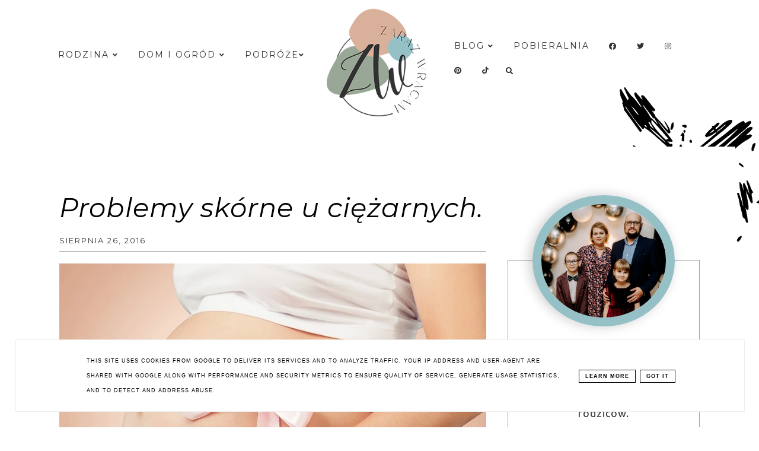

--- FILE ---
content_type: text/html; charset=UTF-8
request_url: https://www.zaraz-wracam.pl/2016/08/problemy-skorne-u-ciezarnych.html
body_size: 62214
content:
<!DOCTYPE html>
<html dir='ltr' xmlns='http://www.w3.org/1999/xhtml' xmlns:b='http://www.google.com/2005/gml/b' xmlns:data='http://www.google.com/2005/gml/data' xmlns:expr='http://www.google.com/2005/gml/expr'>
<head>
<link href='https://www.blogger.com/static/v1/widgets/335934321-css_bundle_v2.css' rel='stylesheet' type='text/css'/>
<meta content='width=device-width, initial-scale=1' name='viewport'/>
<title>Problemy skórne u ciężarnych.</title>
<meta content='text/html; charset=UTF-8' http-equiv='Content-Type'/>
<!-- Chrome, Firefox OS and Opera -->
<meta content='' name='theme-color'/>
<!-- Windows Phone -->
<meta content='' name='msapplication-navbutton-color'/>
<meta content='blogger' name='generator'/>
<link href='https://www.zaraz-wracam.pl/favicon.ico' rel='icon' type='image/x-icon'/>
<link href='https://www.zaraz-wracam.pl/2016/08/problemy-skorne-u-ciezarnych.html' rel='canonical'/>
<link rel="alternate" type="application/atom+xml" title="Zaraz-wracam.pl - Atom" href="https://www.zaraz-wracam.pl/feeds/posts/default" />
<link rel="alternate" type="application/rss+xml" title="Zaraz-wracam.pl - RSS" href="https://www.zaraz-wracam.pl/feeds/posts/default?alt=rss" />
<link rel="service.post" type="application/atom+xml" title="Zaraz-wracam.pl - Atom" href="https://www.blogger.com/feeds/6352385227825838011/posts/default" />

<link rel="alternate" type="application/atom+xml" title="Zaraz-wracam.pl - Atom" href="https://www.zaraz-wracam.pl/feeds/7446935472975031341/comments/default" />
<!--Can't find substitution for tag [blog.ieCssRetrofitLinks]-->
<link href='https://blogger.googleusercontent.com/img/b/R29vZ2xl/AVvXsEh1I3-0M1ihe1OJFGv3RhuJCMKyHsP0d6p-ofAKj-Lr3H15CGKuik5c4aKb2-D9rPjcoBHPB-mMIJMFjNvN-eZDaTMpr41kQ2E3Ds4AaPaoSYayXA_1I1t4VF90dqFZ3yYbZ8d_6KXFMYA/s1600/brzuch-w-ciazy-opasany-rozowa-wstazka-317443-article.jpg' rel='image_src'/>
<meta content='https://www.zaraz-wracam.pl/2016/08/problemy-skorne-u-ciezarnych.html' property='og:url'/>
<meta content='Problemy skórne u ciężarnych.' property='og:title'/>
<meta content='blog parentingowy, blog podróżniczy, blog modowy,' property='og:description'/>
<meta content='https://blogger.googleusercontent.com/img/b/R29vZ2xl/AVvXsEh1I3-0M1ihe1OJFGv3RhuJCMKyHsP0d6p-ofAKj-Lr3H15CGKuik5c4aKb2-D9rPjcoBHPB-mMIJMFjNvN-eZDaTMpr41kQ2E3Ds4AaPaoSYayXA_1I1t4VF90dqFZ3yYbZ8d_6KXFMYA/w1200-h630-p-k-no-nu/brzuch-w-ciazy-opasany-rozowa-wstazka-317443-article.jpg' property='og:image'/>
<link crossorigin='anonymous' href='https://cdnjs.cloudflare.com/ajax/libs/font-awesome/5.14.0/css/all.min.css' integrity='sha512-1PKOgIY59xJ8Co8+NE6FZ+LOAZKjy+KY8iq0G4B3CyeY6wYHN3yt9PW0XpSriVlkMXe40PTKnXrLnZ9+fkDaog==' referrerpolicy='no-referrer' rel='stylesheet'/><link href='https://cdn.rawgit.com/michalsnik/aos/2.0.4/dist/aos.css' rel='stylesheet'/>
<script src="//code.jquery.com/jquery-latest.min.js"></script>
<style type='text/css'>@font-face{font-family:'Montserrat';font-style:italic;font-weight:400;font-display:swap;src:url(//fonts.gstatic.com/s/montserrat/v31/JTUQjIg1_i6t8kCHKm459WxRxC7m0dR9pBOi.woff2)format('woff2');unicode-range:U+0460-052F,U+1C80-1C8A,U+20B4,U+2DE0-2DFF,U+A640-A69F,U+FE2E-FE2F;}@font-face{font-family:'Montserrat';font-style:italic;font-weight:400;font-display:swap;src:url(//fonts.gstatic.com/s/montserrat/v31/JTUQjIg1_i6t8kCHKm459WxRzS7m0dR9pBOi.woff2)format('woff2');unicode-range:U+0301,U+0400-045F,U+0490-0491,U+04B0-04B1,U+2116;}@font-face{font-family:'Montserrat';font-style:italic;font-weight:400;font-display:swap;src:url(//fonts.gstatic.com/s/montserrat/v31/JTUQjIg1_i6t8kCHKm459WxRxi7m0dR9pBOi.woff2)format('woff2');unicode-range:U+0102-0103,U+0110-0111,U+0128-0129,U+0168-0169,U+01A0-01A1,U+01AF-01B0,U+0300-0301,U+0303-0304,U+0308-0309,U+0323,U+0329,U+1EA0-1EF9,U+20AB;}@font-face{font-family:'Montserrat';font-style:italic;font-weight:400;font-display:swap;src:url(//fonts.gstatic.com/s/montserrat/v31/JTUQjIg1_i6t8kCHKm459WxRxy7m0dR9pBOi.woff2)format('woff2');unicode-range:U+0100-02BA,U+02BD-02C5,U+02C7-02CC,U+02CE-02D7,U+02DD-02FF,U+0304,U+0308,U+0329,U+1D00-1DBF,U+1E00-1E9F,U+1EF2-1EFF,U+2020,U+20A0-20AB,U+20AD-20C0,U+2113,U+2C60-2C7F,U+A720-A7FF;}@font-face{font-family:'Montserrat';font-style:italic;font-weight:400;font-display:swap;src:url(//fonts.gstatic.com/s/montserrat/v31/JTUQjIg1_i6t8kCHKm459WxRyS7m0dR9pA.woff2)format('woff2');unicode-range:U+0000-00FF,U+0131,U+0152-0153,U+02BB-02BC,U+02C6,U+02DA,U+02DC,U+0304,U+0308,U+0329,U+2000-206F,U+20AC,U+2122,U+2191,U+2193,U+2212,U+2215,U+FEFF,U+FFFD;}@font-face{font-family:'Montserrat';font-style:italic;font-weight:700;font-display:swap;src:url(//fonts.gstatic.com/s/montserrat/v31/JTUQjIg1_i6t8kCHKm459WxRxC7m0dR9pBOi.woff2)format('woff2');unicode-range:U+0460-052F,U+1C80-1C8A,U+20B4,U+2DE0-2DFF,U+A640-A69F,U+FE2E-FE2F;}@font-face{font-family:'Montserrat';font-style:italic;font-weight:700;font-display:swap;src:url(//fonts.gstatic.com/s/montserrat/v31/JTUQjIg1_i6t8kCHKm459WxRzS7m0dR9pBOi.woff2)format('woff2');unicode-range:U+0301,U+0400-045F,U+0490-0491,U+04B0-04B1,U+2116;}@font-face{font-family:'Montserrat';font-style:italic;font-weight:700;font-display:swap;src:url(//fonts.gstatic.com/s/montserrat/v31/JTUQjIg1_i6t8kCHKm459WxRxi7m0dR9pBOi.woff2)format('woff2');unicode-range:U+0102-0103,U+0110-0111,U+0128-0129,U+0168-0169,U+01A0-01A1,U+01AF-01B0,U+0300-0301,U+0303-0304,U+0308-0309,U+0323,U+0329,U+1EA0-1EF9,U+20AB;}@font-face{font-family:'Montserrat';font-style:italic;font-weight:700;font-display:swap;src:url(//fonts.gstatic.com/s/montserrat/v31/JTUQjIg1_i6t8kCHKm459WxRxy7m0dR9pBOi.woff2)format('woff2');unicode-range:U+0100-02BA,U+02BD-02C5,U+02C7-02CC,U+02CE-02D7,U+02DD-02FF,U+0304,U+0308,U+0329,U+1D00-1DBF,U+1E00-1E9F,U+1EF2-1EFF,U+2020,U+20A0-20AB,U+20AD-20C0,U+2113,U+2C60-2C7F,U+A720-A7FF;}@font-face{font-family:'Montserrat';font-style:italic;font-weight:700;font-display:swap;src:url(//fonts.gstatic.com/s/montserrat/v31/JTUQjIg1_i6t8kCHKm459WxRyS7m0dR9pA.woff2)format('woff2');unicode-range:U+0000-00FF,U+0131,U+0152-0153,U+02BB-02BC,U+02C6,U+02DA,U+02DC,U+0304,U+0308,U+0329,U+2000-206F,U+20AC,U+2122,U+2191,U+2193,U+2212,U+2215,U+FEFF,U+FFFD;}@font-face{font-family:'Montserrat';font-style:normal;font-weight:400;font-display:swap;src:url(//fonts.gstatic.com/s/montserrat/v31/JTUSjIg1_i6t8kCHKm459WRhyyTh89ZNpQ.woff2)format('woff2');unicode-range:U+0460-052F,U+1C80-1C8A,U+20B4,U+2DE0-2DFF,U+A640-A69F,U+FE2E-FE2F;}@font-face{font-family:'Montserrat';font-style:normal;font-weight:400;font-display:swap;src:url(//fonts.gstatic.com/s/montserrat/v31/JTUSjIg1_i6t8kCHKm459W1hyyTh89ZNpQ.woff2)format('woff2');unicode-range:U+0301,U+0400-045F,U+0490-0491,U+04B0-04B1,U+2116;}@font-face{font-family:'Montserrat';font-style:normal;font-weight:400;font-display:swap;src:url(//fonts.gstatic.com/s/montserrat/v31/JTUSjIg1_i6t8kCHKm459WZhyyTh89ZNpQ.woff2)format('woff2');unicode-range:U+0102-0103,U+0110-0111,U+0128-0129,U+0168-0169,U+01A0-01A1,U+01AF-01B0,U+0300-0301,U+0303-0304,U+0308-0309,U+0323,U+0329,U+1EA0-1EF9,U+20AB;}@font-face{font-family:'Montserrat';font-style:normal;font-weight:400;font-display:swap;src:url(//fonts.gstatic.com/s/montserrat/v31/JTUSjIg1_i6t8kCHKm459WdhyyTh89ZNpQ.woff2)format('woff2');unicode-range:U+0100-02BA,U+02BD-02C5,U+02C7-02CC,U+02CE-02D7,U+02DD-02FF,U+0304,U+0308,U+0329,U+1D00-1DBF,U+1E00-1E9F,U+1EF2-1EFF,U+2020,U+20A0-20AB,U+20AD-20C0,U+2113,U+2C60-2C7F,U+A720-A7FF;}@font-face{font-family:'Montserrat';font-style:normal;font-weight:400;font-display:swap;src:url(//fonts.gstatic.com/s/montserrat/v31/JTUSjIg1_i6t8kCHKm459WlhyyTh89Y.woff2)format('woff2');unicode-range:U+0000-00FF,U+0131,U+0152-0153,U+02BB-02BC,U+02C6,U+02DA,U+02DC,U+0304,U+0308,U+0329,U+2000-206F,U+20AC,U+2122,U+2191,U+2193,U+2212,U+2215,U+FEFF,U+FFFD;}@font-face{font-family:'Montserrat';font-style:normal;font-weight:700;font-display:swap;src:url(//fonts.gstatic.com/s/montserrat/v31/JTUSjIg1_i6t8kCHKm459WRhyyTh89ZNpQ.woff2)format('woff2');unicode-range:U+0460-052F,U+1C80-1C8A,U+20B4,U+2DE0-2DFF,U+A640-A69F,U+FE2E-FE2F;}@font-face{font-family:'Montserrat';font-style:normal;font-weight:700;font-display:swap;src:url(//fonts.gstatic.com/s/montserrat/v31/JTUSjIg1_i6t8kCHKm459W1hyyTh89ZNpQ.woff2)format('woff2');unicode-range:U+0301,U+0400-045F,U+0490-0491,U+04B0-04B1,U+2116;}@font-face{font-family:'Montserrat';font-style:normal;font-weight:700;font-display:swap;src:url(//fonts.gstatic.com/s/montserrat/v31/JTUSjIg1_i6t8kCHKm459WZhyyTh89ZNpQ.woff2)format('woff2');unicode-range:U+0102-0103,U+0110-0111,U+0128-0129,U+0168-0169,U+01A0-01A1,U+01AF-01B0,U+0300-0301,U+0303-0304,U+0308-0309,U+0323,U+0329,U+1EA0-1EF9,U+20AB;}@font-face{font-family:'Montserrat';font-style:normal;font-weight:700;font-display:swap;src:url(//fonts.gstatic.com/s/montserrat/v31/JTUSjIg1_i6t8kCHKm459WdhyyTh89ZNpQ.woff2)format('woff2');unicode-range:U+0100-02BA,U+02BD-02C5,U+02C7-02CC,U+02CE-02D7,U+02DD-02FF,U+0304,U+0308,U+0329,U+1D00-1DBF,U+1E00-1E9F,U+1EF2-1EFF,U+2020,U+20A0-20AB,U+20AD-20C0,U+2113,U+2C60-2C7F,U+A720-A7FF;}@font-face{font-family:'Montserrat';font-style:normal;font-weight:700;font-display:swap;src:url(//fonts.gstatic.com/s/montserrat/v31/JTUSjIg1_i6t8kCHKm459WlhyyTh89Y.woff2)format('woff2');unicode-range:U+0000-00FF,U+0131,U+0152-0153,U+02BB-02BC,U+02C6,U+02DA,U+02DC,U+0304,U+0308,U+0329,U+2000-206F,U+20AC,U+2122,U+2191,U+2193,U+2212,U+2215,U+FEFF,U+FFFD;}@font-face{font-family:'Sacramento';font-style:normal;font-weight:400;font-display:swap;src:url(//fonts.gstatic.com/s/sacramento/v17/buEzpo6gcdjy0EiZMBUG4CMf_f5Iai0Ycw.woff2)format('woff2');unicode-range:U+0100-02BA,U+02BD-02C5,U+02C7-02CC,U+02CE-02D7,U+02DD-02FF,U+0304,U+0308,U+0329,U+1D00-1DBF,U+1E00-1E9F,U+1EF2-1EFF,U+2020,U+20A0-20AB,U+20AD-20C0,U+2113,U+2C60-2C7F,U+A720-A7FF;}@font-face{font-family:'Sacramento';font-style:normal;font-weight:400;font-display:swap;src:url(//fonts.gstatic.com/s/sacramento/v17/buEzpo6gcdjy0EiZMBUG4C0f_f5Iai0.woff2)format('woff2');unicode-range:U+0000-00FF,U+0131,U+0152-0153,U+02BB-02BC,U+02C6,U+02DA,U+02DC,U+0304,U+0308,U+0329,U+2000-206F,U+20AC,U+2122,U+2191,U+2193,U+2212,U+2215,U+FEFF,U+FFFD;}@font-face{font-family:'Ubuntu';font-style:normal;font-weight:400;font-display:swap;src:url(//fonts.gstatic.com/s/ubuntu/v21/4iCs6KVjbNBYlgoKcg72nU6AF7xm.woff2)format('woff2');unicode-range:U+0460-052F,U+1C80-1C8A,U+20B4,U+2DE0-2DFF,U+A640-A69F,U+FE2E-FE2F;}@font-face{font-family:'Ubuntu';font-style:normal;font-weight:400;font-display:swap;src:url(//fonts.gstatic.com/s/ubuntu/v21/4iCs6KVjbNBYlgoKew72nU6AF7xm.woff2)format('woff2');unicode-range:U+0301,U+0400-045F,U+0490-0491,U+04B0-04B1,U+2116;}@font-face{font-family:'Ubuntu';font-style:normal;font-weight:400;font-display:swap;src:url(//fonts.gstatic.com/s/ubuntu/v21/4iCs6KVjbNBYlgoKcw72nU6AF7xm.woff2)format('woff2');unicode-range:U+1F00-1FFF;}@font-face{font-family:'Ubuntu';font-style:normal;font-weight:400;font-display:swap;src:url(//fonts.gstatic.com/s/ubuntu/v21/4iCs6KVjbNBYlgoKfA72nU6AF7xm.woff2)format('woff2');unicode-range:U+0370-0377,U+037A-037F,U+0384-038A,U+038C,U+038E-03A1,U+03A3-03FF;}@font-face{font-family:'Ubuntu';font-style:normal;font-weight:400;font-display:swap;src:url(//fonts.gstatic.com/s/ubuntu/v21/4iCs6KVjbNBYlgoKcQ72nU6AF7xm.woff2)format('woff2');unicode-range:U+0100-02BA,U+02BD-02C5,U+02C7-02CC,U+02CE-02D7,U+02DD-02FF,U+0304,U+0308,U+0329,U+1D00-1DBF,U+1E00-1E9F,U+1EF2-1EFF,U+2020,U+20A0-20AB,U+20AD-20C0,U+2113,U+2C60-2C7F,U+A720-A7FF;}@font-face{font-family:'Ubuntu';font-style:normal;font-weight:400;font-display:swap;src:url(//fonts.gstatic.com/s/ubuntu/v21/4iCs6KVjbNBYlgoKfw72nU6AFw.woff2)format('woff2');unicode-range:U+0000-00FF,U+0131,U+0152-0153,U+02BB-02BC,U+02C6,U+02DA,U+02DC,U+0304,U+0308,U+0329,U+2000-206F,U+20AC,U+2122,U+2191,U+2193,U+2212,U+2215,U+FEFF,U+FFFD;}</style>
<style id='page-skin-1' type='text/css'><!--
-----------------------------------
MOTYW EMMA
Blog Design: KAROGRAFIA.PL
-----------------------------------_
<Group description="Tytuł bloga" selector="header">
<Variable name="header.title.font" description="Czcionka tytułu bloga" type="font"
default="normal bold 11px Arial, Tahoma, Helvetica, FreeSans, sans-serif"/>
<Variable name="des.font" description="Czcionka opisu bloga" type="font"
default="normal bold 11px Arial, Tahoma, Helvetica, FreeSans, sans-serif"/>
<Variable name="header.text.color" description="Kolor tytułu bloga" type="color" default="#222222"/>
<Variable name="des.color" description="Kolor opisu" type="color" default="#222222"/>
<Variable name="header.shadow" description="Cień tekstu" type="color" default="#222222"/>
<Variable name="header.background" description="Kolor tła" type="color" default="#222222"/>
</Group>
<Group description="Ogólne">
<Variable name="body.font" description="Czcionka bloga" type="font" default="$(garamond20)" />
<Variable name="body.color" description="Kolor tekstu" type="color" default="#000" />
<Variable name="other.background" description="Kolor tła obok postów" type="color" default="#222222"/>
<Variable name="link.color" description="Ogólny kolor linków" type="color" default="#000" />
<Variable name="link.hover.color" description="Ogólny kolor linków po najechaniu myszką" type="color" default="#000" />
<Variable name="link.color.icons" description="Tło socialikon po najechaniu myszką (w pasku bocznym)" type="color" default="#000" />
<Variable name="link.color.icons1" description="Kolor socialikon po najechaniu myszką (w pasku bocznym)" type="color" default="#000" />
<Variable name="jump.font" description="Czcionka czytaj dalej" type="font" default="$(garamond20)" />
<Variable name="jump.color" description="Kolor czytaj dalej" type="color" default="#000" />
<Variable name="jump.hover" description="Kolor czytaj dalej po najechaniu myszką" type="color" default="#000" />
</Group>
<Group description="Menu">
<Variable name="menu.title.font" description="Czcionka menu" type="font" default="normal bold 11px Arial, Tahoma, Helvetica, FreeSans, sans-serif"/>
<Variable name="menu.background.color" description="Kolor tła menu" type="color" default="#eeeeee"/>
<Variable name="menu.background.color.1" description="Kolor tła menu po zablokowaniu" type="color" default="#eeeeee"/>
<Variable name="menu.border" description="Kolor ramek" type="color" default="#eeeeee"/>
<Variable name="menu.font" description="Czcionka gadżetu Strony" type="font" default="$(garamond20)" />
<Variable name="menu.color" description="Kolor czcionki" type="color" default="#000" />
<Variable name="menu.hover" description="Kolor czcionki po najechaniu myszką" type="color" default="#000" />
<Variable name="menuli.text.color" description="Kolor czcionki w submenu" type="color" default="#999999"/>
<Variable name="menuli.hover.color" description="Kolor czcionki w submenu po najechaniu myszką" type="color" default="#33aaff"/>
<Variable name="menuli.background.color" description="Tło submenu" type="color" default="#eeeeee"/>
<Variable name="menu.background.mobile" description="Kolor tła menu w wersji mobilnej" type="color" default="#eeeeee"/>
<Variable name="menu.text.mobile" description="Kolor czcionki menu w wersji mobilnej" type="color" default="#999999"/>
<Variable name="menu.border.mobile" description="Kolor ramek menu w wersji mobilnej" type="color" default="#999999"/>
</Group>
<Group description="Slider">
<Variable name="slider.font" description="Czcionka tytułu" type="font" default="normal bold 11px Arial, Tahoma, Helvetica, FreeSans, sans-serif"/>
<Variable name="slider.font.label" description="Czcionka etykiety" type="font" default="normal bold 11px Arial, Tahoma, Helvetica, FreeSans, sans-serif"/>
<Variable name="slider.color" description="Kolor napisów" type="color" default="#000" />
<Variable name="slider.hover" description="Kolor napisów po najechaniu myszką" type="color" default="#000" />
<Variable name="slider.background" description="Kolor tła pod strzałkami" type="color" default="#000" />
<Variable name="slider.arrow" description="Kolor strzałki" type="color" default="#000" />
<Variable name="slider.background.hover" description="Kolor tła pod strzałkami po najechaniu myszką" type="color" default="#000" />
<Variable name="slider.arrow.hover" description="Kolor strzałek po najechaniu myszką" type="color" default="#000" />
</Group>
<Group description="Posty">
<Variable name="post.title.font" description="Czcionka tytułu posta na głównej" type="font" default="$(garamond20)" />
<Variable name="post.title.color" description="Kolor tytułu posta na głównej" type="color" default="#000" />
<Variable name="post.title.hover" description="Kolor tytułu posta na głównej po najechaniu myszką" type="color" default="#000" />
<Variable name="post.title.font.open" description="Czcionka tytułu posta po otwarciu" type="font" default="$(garamond20)" />
<Variable name="post.title.open" description="Kolor tytułu posta po otwarciu" type="color" default="#000" />
<Variable name="data.font" description="Czcionka data+udostępnij" type="font" default="$(garamond20)" />
<Variable name="footer.font" description="Czcionka stopki posta" type="font" default="$(garamond20)" />
<Variable name="footer.post.color" description="Kolor stopki posta" type="color" default="#000" />
<Variable name="footer.post.hover" description="Kolor stopki posta po najechaniu myszką" type="color" default="#000" />
<Variable name="post.link.color" description="Kolor linków w poście po otwarciu" type="color" default="#000" />
<Variable name="post.link.hover" description="Kolor linków w poście po otwarciu (po najechaniu myszką" type="color" default="#000" />
<Variable name="comments.font" description="Czcionka tytułu KOMENTARZE" type="font" default="$(garamond20)" />
</Group>
<Group description="Popularne Posty i instagram na stronie głównej">
<Variable name="popular.font.big" description="Większa czcionka" type="font" default="$(garamond20)" />
<Variable name="popular.font.small" description="Mniejsza czcionka" type="font" default="$(garamond20)"/>
<Variable name="popular.font" description="Czcionka w tytule Popularnych Postów na stronie głównej" type="font" default="$(garamond20)" />
</Group>
<Group description="Gadżety">
<Variable name="social.color" description="Kolor socialikonek w nagłówku" type="color" default="#000" />
<Variable name="social.hover" description="Kolor socialikonek w nagłówku po najechaniu myszką" type="color" default="#000" />
<Variable name="image.color" description="Kolor przy gadżecie O MNIE" type="color" default="#000" />
<Variable name="widget.title.font" description="Czcionka nagłówka gadżetów" type="font" default="$(garamond20)" />
<Variable name="widget.title.background" description="Podkreślenie nagłówka gadżetów" type="color" default="#000" />
<Variable name="widget.title.color" description="Kolor nagłówka gadżetów" type="color" default="#000" />
<Variable name="widget.title.font.1" description="Czcionka tytułów w gadżetach" type="font" default="$(garamond20)" />
<Variable name="widget.title.color.1" description="Kolor tytułów w gadżetach" type="color" default="#000" />
<Variable name="widget.title.hover.1" description="Kolor tytułów w gadżetach po najechaniu myszką" type="color" default="#000" />
<Variable name="widget.footer.font" description="Czcionka w stopce gadżetów" type="font" default="$(garamond20)" />
<Variable name="widget.footer.color" description="Kolor stopki w gadżetach" type="color" default="#000" />
<Variable name="widget.footer.hover" description="Kolor stopki w gadżetach po najechaniu myszką" type="color" default="#000" />
<Variable name="tabs.background.color" description="Tło w gadżecie Strony" type="color" default="#f5f5f5"/>
<Variable name="tabs.hover.background.color" description="Kolor tła po najechaniu myszką" type="color" default="#eeeeee"/>
<Variable name="tabs.font" description="Czczionka w gadżecie Strony" type="font" default="normal normal 14px Arial, Tahoma, Helvetica, FreeSans, sans-serif"/>
<Variable name="tabs.text.color" description="Kolor tekstu w gadżecie Strony" type="color" default="#999999"/>
<Variable name="tabs.hover.color" description="Kolor tekstu po najechaniu myszką w gadżecie Strony" type="color" default="#33aaff"/>
</Group>
<Group description="Etykiety w pasku bocznym i pod postem">
<Variable name="label.font" description="Czcionka etykiet" type="font" default="$(garamond20)" />
<Variable name="label.color" description="Kolor czcionki etykiet" type="color" default="#000" />
<Variable name="label.hover" description="Kolor czcionki etykiet po najechaniu myszką" type="color" default="#000" />
<Variable name="label.background" description="Kolor tła etykiet" type="color" default="#000" />
<Variable name="label.background.hover" description="Kolor tła etykiet po najechaniu myszką" type="color" default="#000" />
<Variable name="label.border" description="Kolor ramek etykiet" type="color" default="#000" />
<Variable name="label.border.hover" description="Kolor ramek etykiet po najechaniu myszką" type="color" default="#000" />
</Group>
<Group description="Follow By Email">
<Variable name="fb.button" description="Kolor Buttonu" type="color" default="#eee"/>
<Variable name="fb.border" description="Kolor  Ramki" type="color" default="#eee"/>
<Variable name="fb.button.hover" description="Kolor buttonu po najechaniu myszką" type="color" default="#f5f5f5"/>
<Variable name="fb.color" description="Kolor tekstu" type="color" default="#eeeeee"/>
<Variable name="fb.hover" description="kolor tekstu po najechaniu myszką" type="color" default="#f5f5f5"/>
</Group>
<Group description="Ramki">
<Variable name="border.color" description="Kolor ramek" type="color" default="#000" />
</Group>
<Group description="To top" selector="content">
<Variable name="totop.background" description="Tło" type="color" default="#eeeeee"/>
<Variable name="totop.color" description="kolor ramki" type="color" default="#999999"/>
<Variable name="totop.color.arrow" description="kolor strzałki" type="color" default="#999999"/>
<Variable name="totop.hover" description="Tło po najechaniu myszką" type="color" default="#33aaff"/>
<Variable name="totop.hover.color" description="kolor po najechaniu myszką" type="color" default="#33aaff"/>
</Group>
<Group description="Copyright" selector="content">
<Variable name="copyright.background.color" description="Tło" type="color" default="#eeeeee"/>
<Variable name="stopka.text.color" description="kolor linków" type="color" default="#999999"/>
<Variable name="stopka.hover.color" description="kolor po najechaniu myszką" type="color" default="#33aaff"/>
</Group>
a{text-decoration:none;}a{text-decoration:none;color:#95c1c6;-webkit-transition:all .5s ease-in-out;-moz-transition:all .5s ease-in-out;-ms-transition:all .5s ease-in-out;-o-transition:all .5s ease-in-out;transition:all .5s ease-in-out;}a:hover{text-decoration:none;cursor:pointer;color:#99a896;}body{font:normal normal 18px Ubuntu;color:#323232;letter-spacing:1px;}.all-blog{background:#fff}*:focus{outline:none;}.section,.widget{margin:0 0;}.svg-icon-24{display:none;}#allHolder{border:0 solid #fff!important;}.widget{line-height:1.8;}.hidden{display:none;}.widget u{padding-left:0px;}#calastrona {overflow:hidden}
/* -----   HEADER SECTION   ----- */
#header-inner{max-width:100%;margin:0 auto;text-align:center}#Header-big{background:transparent;margin-top:-20px;padding-bottom:310px;z-index:8}#Header{display:block;align-items:center;max-width:1200px;margin:0 auto;}#header-inner-1,#social-media{width:100%;display:block;}.Header h1.title{margin-bottom:0;}.Header h1.title,.Header h2.title{text-shadow:2px 2px 2px rgba(0, 0, 0, 0);}#social-media{text-align:center;}#social-media .fa{padding:0 20px;}#social-media a {color:#99a896;}#social-media a:hover {color:#95c1c6;}.descriptionwrapper{margin-top:-30px;font:normal normal 15px Ubuntu;color:#323232;margin-bottom:20px;letter-spacing:2px;display:inline-block;vertical-align: middle!important;position:relative}.descriptionwrapper:before {display:inline-block;margin-bottom:0px;height:1px;content:"";text-shadow:none;width:50px;vertical-align:inherit;background-color:#323232!important;-webkit-transition:all .5s ease-in-out;-moz-transition:all .5s ease-in-out;-ms-transition:all .5s ease-in-out;-o-transition:all .5s ease-in-out;transition:all .5s ease-in-out}#Header1_headerimg{padding:50px 0;max-width:100%;height:auto;margin:0 auto}.titlewrapper{text-align:center;padding:10px 0 30px 0}.titlewrapper h1,.titlewrapper h2 a,.titlewrapper h2 a:hover,.titlewrapper h1 a,.titlewrapper h1:hover{font:normal normal 85px Ubuntu;color:#000000}#Header #social-icons {padding:0px 0 20px 0;margin-top:-10px}#sidebar #social-icons .fa{margin-bottom:5px}.sidebar #social-icons .fa{margin-bottom:5px}.label-size-1 {opacity:1!important}
/* -----   BLOG SECTION   ----- */
#blogregion-all{max-width:1200px;margin:0 auto;display:block;z-index:9!important;position:relative;margin-top:30px}#blogregion{width:68%;float:left;margin-top:25px;}#blogregion-all-a{background:#fff;display:block;float:left;padding:50px 5%;position:relative;width:90%}.post-author {display:none;}
/* -----   SIDEBAR SECTION   ----- */
#sidebar.main.section{margin:0 15px 0 0!important;width:100%}#sidebar{width:30%;float:right}#sidebar img{max-width:100%;height:auto}#sidebar .widget{padding:30px;border:1px solid #99a896;margin:40px 0;background:#fff}#sidebar h3.title,#sidebar h2.title,#FeaturedPost1 h3.title,.widget.BlogArchive h3.title, .footer-wrapper h3.title, .footer-wrapper h2.title{text-transform:uppercase;font:normal bold 13px Montserrat!important;color:#000000;max-width:100%;letter-spacing:2px;text-align:center;margin-bottom:20px}#sidebar h3.title span, .footer-wrapper h3.title, .footer-wrapper h2.title{border-bottom:1px solid #95c1c6;padding:0 15px 15px 15px;display:block}.footer-wrapper {width:29.2%;padding:1%;float:left;display:inline-block;border:0px solid #000;margin:1%}#FeturedPost1 .fp-snip, .widget-content .comment-link, #FeaturedPost1 .jump-link {display:none}
/* -----   WIDGETS   ----- */
.widget-content .snippet-thumbnail{margin:0 0}.fp-snip{padding-top:5px}.fp-snip,.widget-content .comment-link{font:normal normal 16px Montserrat}.fp-snip a,.widget-content .comment-link a{color:#000000!important}.fp-snip a:hover,.widget-content .comment-link a:hover{color:#f0e9e9!important}.widget-content{width:100%;display:block;clear:both}.widget-content .comment-link{float:right}.widget h3.post-title,.blog-list-container .blog-title{text-align:left;text-transform:uppercase;font:normal normal 13px Montserrat}.widget h3.post-title a,.blog-list-container .blog-title a,.blog-list-container a{color:#000000}.widget h3.post-title a:hover,.blog-list-container .blog-title a:hover,.blog-list-container a:hover{color:#99a896}.blog-list-container .blog-title{text-transform:uppercase}.blog-list-container .item-content{display:block}.blog-list-container a:hover{text-decoration:none!important}.blog-list-container .item-thumbnail{padding-right:10px}.blog-list-container .item-thumbnail img{border-radius:100px!important}.blog-list-container .item-content{padding-top:10px}.sidebar .PopularPosts img{border-radius:100px}.sidebar .PopularPosts .post{border-bottom:none!important}.sidebar .PopularPosts h3.post-title a{line-height:160%}.sidebar .PopularPosts h3.post-title{padding:0;padding-bottom:5px;margin-left:20px;text-align:left;display:inline;width:100%}.sidebar .PopularPosts .post{width:100%;display:flex;align-items:center;margin-bottom:0px!important}.sidebar .PopularPosts .post-header-line-1{display:none}.sidebar .PopularPosts .snippet-body,.sidebar .PopularPosts .fp-snip{display:none}.sidebar .PopularPosts .widget-content .snippet-thumbnail{display:inline}
.sidebar #FeaturedPost1 .post h3.post-title{font-size:100%;font-weight:700}#blog-wrapper-1 #FeaturedPost1 h3.title:before{right:5px}#FeaturedPost1 .post-timestamp{display:none}#blog-wrapper-1 #FeaturedPost1{background:#fff;padding:30px;margin:40px 15px 0 15px;border:1px solid #99a896}#blog-wrapper-1 #FeaturedPost1 h3.post-title a{font:italic bold 30px Montserrat;text-transform:none!important}#blog-wrapper-1 #FeaturedPost1 .snippet-body{margin:20px 0!important}#blog-wrapper-1 #FeaturedPost1 img{max-width:100%}#FeaturedPost1 .post-footer{margin-bottom:-15px!important}.FeaturedPost .post-header-line-1{display:none}#blog-wrapper-1 .FeaturedPost h3.title{border-bottom:1px solid #95c1c6;padding-bottom:10px}.fp-snip div.jump-link{float:left}#blogregion #FeaturedPost1{margin-top:0;margin-bottom:10px;margin-left:0;border:none;padding:0;border-bottom:1px solid #99a896;padding-bottom:15px}#FeaturedPost1 .post{border:none}#blogregion #FeaturedPost1 .fp-snip{padding-top:10px}#FeaturedPost1 .jump-link{text-transform:none!important}#blogregion #FeaturedPost1 .jump-link a{font-size:140%!important;margin-left:0}#FeaturedPost1 .jump-link a{margin-left:0}.widget.BlogArchive{text-align:right;font-size:90%;}#sidebar .widget.BlogArchive summary {margin-top:0px;margin-right:10px}#sidebar .widget.BlogArchive h3.title{margin-bottom:0px!important;color:#323232;float:left!important;text-align:left!important;position:absolute;top:33px;width:76%!important;left:auto;right:auto;padding:10px;background:transparent!important}.widget.BlogArchive .post-count{display:none;}#ArchiveList a.post-count-link,#ArchiveList a.post-count-link:link,#ArchiveList a.post-count-link:visited{text-transform:uppercase;}#ArchiveList{padding-top:15px;font:normal bold 13px Montserrat!important;}.widget.BlogArchive h3.title span {border-bottom:none!important;padding:0px!important}.BlogArchive .extendable{margin-bottom:0px;border:1px solid #fdeee9;padding:5px 0}#ArchiveList{padding:0 10px}#menutop{margin-top:0}#sidebar #social-icons .fab,.post-share .fab{-webkit-transition:all .5s ease-in-out;-moz-transition:all .5s ease-in-out;-ms-transition:all .5s ease-in-out;-o-transition:all .5s ease-in-out;transition:all .5s ease-in-out;background:transparent;width:15px;height:15px;border-radius:50%;text-align:center;line-height:15px;vertical-align:middle;padding:15px}.sidebar .PageList li{display:block!important;float:none;background:#fdeee9;margin-bottom:5px!important;height:26px;vertical-align:middle;display:table!important;text-align:center;width:100%;padding:0;margin-left:0;margin-right:0}.sidebar .PageList{text-align:center!important;margin:0}.sidebar .PageList li a{display:table-cell;text-align:left!important;padding:10px;text-transform:uppercase;font:normal normal 10px Montserrat!important;color:#000000;letter-spacing:2px;-webkit-transition:all .3s ease-in-out;-moz-transition:all .3s ease-in-out;-ms-transition:all .3s ease-in-out;-o-transition:all .3s ease-in-out;transition:all .3s ease-in-out;font-weight:700}.sidebar .PageList li:hover{color:#ffffff!important;background:#000000;-webkit-transition:all .3s ease-in-out;-moz-transition:all .3s ease-in-out;-ms-transition:all .3s ease-in-out;-o-transition:all .3s ease-in-out;transition:all .3s ease-in-out}.sidebar .PageList{border-top:1px solid #eee;border-bottom:0 solid #eee;padding:10px 0}.sidebar .PageList.widget ul{padding-left:0}#sidebar #social-icons .fa a{text-align:Center}.sidebar .PageList.widget li a{padding-left:15px}.sidebar .PageList.widget li a:hover{color:#ffffff;padding-left:20px;-webkit-transition:all .5s ease-in-out;-moz-transition:all .5s ease-in-out;-ms-transition:all .5s ease-in-out;-o-transition:all .5s ease-in-out;transition:all .5s ease-in-out}#sidebar #social-icons .fa:hover,.post-share .fa:hover{background:#95c1c6}#sidebar #social-icons a:hover,.post-share a:hover {color:#95c1c6}#sidebar #social-icons{text-align:center}#sidebar .widget.BlogSearch h3.title{display:none}.BlogSearch .search-input{border:1px solid #fdeee9}.BlogSearch input{width:80%;padding:5%;border:0 solid #fff;text-transform:uppercase;font-size:10px}.BlogSearch .fa{position:absolute;right:12%;top:42px}.label-size a{-webkit-transition:all .5s ease-in-out;-moz-transition:all .5s ease-in-out;-ms-transition:all .5s ease-in-out;-o-transition:all .5s ease-in-out;transition:all .5s ease-in-out;text-transform:uppercase!important;font:normal normal 11px Ubuntu;border:1px solid #99a896;background:#fdeee9;color:#000000;padding:10px 10px;margin:5px 2px;display:inline-block;white-space:nowrap}.label-size a:hover{-webkit-transition:all .5s ease-in-out;-moz-transition:all .5s ease-in-out;-ms-transition:all .5s ease-in-out;-o-transition:all .5s ease-in-out;transition:all .5s ease-in-out;border:1px solid #f0e9e9;background:#95c1c6}.label-size:hover a{-webkit-transition:all .5s ease-in-out;-moz-transition:all .5s ease-in-out;-ms-transition:all .5s ease-in-out;-o-transition:all .5s ease-in-out;transition:all .5s ease-in-out;color:#000000}.label-size .label-count,.list-label-widget-content li .label-count{display:none}.cloud-label-widget-content{text-align:left!important}.list-label-widget-content li,.LinkList li{list-style:none;text-transform:uppercase;font-size:90%}.list-label-widget-content ul,.LinkList ul{padding-left:0!important}.FollowByEmail .follow-by-email-inner .follow-by-email-address,.FollowByEmail .follow-by-email-inner .follow-by-email-submit{border-radius:0;-webkit-transition:all .5s ease-in-out;-moz-transition:all .5s ease-in-out;-ms-transition:all .5s ease-in-out;-o-transition:all .5s ease-in-out;transition:all .5s ease-in-out}.FollowByEmail .follow-by-email-inner .follow-by-email-address{border:1px solid #fdeee9;text-transform:uppercase;padding:2%;width:96%;letter-spacing:2px;text-align:center;font-size:70%}.FollowByEmail .follow-by-email-inner .follow-by-email-submit{font-size:10px;background:#ffd966;color:#000000;padding:4% 3%;text-transform:uppercase;height:auto;letter-spacing:2px;width:100%;margin-left:0;margin-top:10px}.FollowByEmail .follow-by-email-inner .follow-by-email-submit:hover{color:#ffffff!important;background:#000000!important}#google_translate_element{margin-top:40px}.footerbar-all .widget-content{text-align:center!important}.footerbar-all h3{padding-bottom:20px}#Image111 img{-webkit-box-shadow:-5px 0 20px 0 rgba(0,0,0,.2);-moz-box-shadow:-5px 0 20px 0 rgba(0,0,0,.2);box-shadow:-5px 0 20px 0 rgba(0,0,0,.2);max-width:80%!important;margin-top:-160px;margin-bottom:25px;border:15px solid #95c1c6;border-radius:100%}#Image111{margin-top:180px!important;text-align:center}#Image111 h3 {display:none}
.onthemidlle{max-width:100%;display:inline-block;position:relative;margin-top:-60px;margin-bottom:0px;}.onthemidlle .widget{padding:0 0 50px 0}.onthemidlle .PopularPosts article.post{display:inline-block;background:#fff;margin:0 1%;vertical-align:top;counter-increment:section;margin-bottom:10px;padding:2%;width:96%;border:1px solid #99a896}.onthemidlle .PopularPosts article.post img{max-width:100%}.onthemidlle .PopularPosts article.post h3{font:normal normal 19px Ubuntu}.onthemidlle .widget-content .comment-link{display:none}.onthemidlle .PopularPosts .widget-content{counter-reset:section}.onthemidlle .PopularPosts article.post .snippet-thumbnail{z-index:8!important;float:left!important;position:relative!important;display:inline-block!important}.onthemidlle .PopularPosts .snippet-thumbnail:after{content:counter(section) '';display:inline-block;position:absolute;width:75px;font:normal normal 20px Ubuntu;font-size:15px;height:75px;left:50%;margin-left:-37.5px;-moz-border-radius:100%;-webkit-border-radius:100%;border-radius:100%;line-height:75px;margin-top:-50px;z-index:9!important;background-color:#99a896;border:4px double #fff}.onthemidlle .PopularPosts h3{padding-top:60px;padding-bottom:0;display:inline-block;line-height:170%!important}.onthemidlle .PopularPosts h3,.onthemidlle .PopularPosts h3.title{text-align:center!important;width:100%}.onthemidlle .widget h3.title,.onthemidlle .widget h2.title{padding-bottom:30px;font:normal normal 20px Ubuntu;text-transform:uppercase;line-height:60px!important} .onthemidlle .PopularPosts .post.has-featured-image {width:100%!important;display:block;}.onthemidlle .widget h3.title:first-line{font:normal normal 70px Sacramento;text-transform:lowercase;margin-bottom:30px!important}.onthemidlle .PopularPosts article.post img{-webkit-transition:all 0.3s ease 0s;-moz-transition:all 0.3s ease 0s;-ms-transition:all 0.3s ease 0s;-o-transition:all 0.3s ease 0s;transition:all 0.3s ease 0s}.post-grid img:hover,.PopularPosts article.post:hover img{webkit-filter:brightness(95%);filter:brightness(95%);-webkit-transition:all 0.3s ease 0s;-moz-transition:all 0.3s ease 0s;-ms-transition:all 0.3s ease 0s;-o-transition:all 0.3s ease 0s;transition:all 0.3s ease 0s}.onthemidlle .PopularPosts .post-header{display:none}.onthemidlle .PopularPosts .widget-content div{display: flex}.onthemidlle .PopularPosts .widget-content div .post-header-line-1 {display:none!important}
/* -----   TOP MENU SECTION  ----- */
div#menutop-1.main.section{margin:0 auto}.menutop{line-height:1;background:transparent;border-top:0 solid rgba(0, 0, 0, 0);border-bottom:1px solid rgba(0, 0, 0, 0);padding:0;text-align:center;margin-bottom:20px;margin-top:-10px}.topmenu{transition:top 0.3s;margin:0 auto;background:transparent}.menutop h3.title{display:none}#menu{background:transparent;border-bottom:0 solid #eee;border-top:0 solid #eee;margin:0 10px 0 10px;z-index:9999999!important}#menu ul,#menu li{margin:0 auto;padding:10px 0 10px 0;list-style:none}#menu ul{max-width:1200px;text-align:center}#menu li{float:none;display:inline-block}#menu a{display:block;line-height:40px;padding:0 14px;text-decoration:none;color:#323232;font:normal bold 14px Montserrat;text-transform:uppercase;letter-spacing:2px;font-weight:400}#menu ul li a{display:inline;text-align:center;width:100%}#menu li a:hover,.menutop .PageList li a:hover{color:#95c1c6}#menu input{display:none;margin:0 0;line-height:36px;padding:0 0;width:100%;height:30px;opacity:0;cursor:pointer}#menu label{display:none;text-align:center;margin-top:-35px}#menu label span{font-size:20px;left:35px;position:absolute}#menu ul.down-menu{padding:0!important;border:1px solid rgba(0, 0, 0, 0);transform:translateY(1em);transition:all 700ms ease-in-out;-webkit-transition:all 700ms ease-in-out;-moz-transition:all 700ms ease-in-out;-o-transition:all 700ms ease-in-out;-ms-transition:all 700ms ease-in-out;height:auto;overflow:hidden;width:200px;background:transparent;position:absolute;z-index:9999999!important;visibility:hidden;opacity:0;margin-top:20px!important}#menu ul.down-menu li{display:block;width:100%;font:normal .8em Arial;text-transform:none;text-shadow:none;background:#ffffff;z-index:9999999!important}#menu ul.down-menu li a{padding:0 2%!important;width:96%}#menu ul.down-menu a{color:#323232;line-height:35px}
#menu li:hover ul.down-menu{transform:translateY(0em);visibility:visible;opacity:1;-prefixes-delay:0s,0s;display:block;transition:all 700ms ease-in-out;-webkit-transition:all 700ms ease-in-out;-moz-transition:all 700ms ease-in-out;-o-transition:all 700ms ease-in-out;-ms-transition:all 700ms ease-in-out}#menu ul.down-menu a:hover{color:#95c1c6}#menu ul.down-menu>li>a{line-height:105%;display:block!important;height:100%;margin:0 auto!important}
#PageList1 h3.title{display:none!important}.slicknav_menu .slicknav_icon-bar{background-color:#323232!important}.topmenu-fix #menu,.topmenu-fix .topmenu,.topmenu-fix .slicknav_btn,.topmenu-fix div.slicknav_menu,.topmenu-fix .PageList{background:transparent!important}.menutop.topmenu-fix{transition:top 0.3s;background:#99a896;z-index:9999;left:0;top:0;width:100%;position:fixed!important}
.topmenu-fix li{padding:10px 0!important}.topmenu .logo{display:none!important}.topmenu-fix .logo{display:inline!important;max-height:35px}.topmenu-fix .logo img{max-height:35px;margin-top:0;margin-bottom:-15px}.#menu ul.down-menu li:last-child{border-bottom:0 solid #000}.menutop .PageList{background:transparent;padding:20px 0;text-transform:uppercase}.menutop .PageList li{display:inline!important;float:none;list-style:none}div#menutop.main.section{margin:0!important}.menutop .PageList li a{line-height:40px;padding:0 14px;text-decoration:none;color:#323232;font:normal normal 12px Ubuntu;text-transform:uppercase;letter-spacing:3px;font-weight:400}.menutop .PageList{margin-top:0}#PageList1_select{border:0 solid #fff;text-transform:uppercase}#mobile-plist{display:none}.PageList h2{display:none!important}.slicknav_menu{display:none}.menutop .PageList li a:hover{color:#95c1c6}.menutop.topmenu-fix{margin-top:-1px!important;border-bottom:none}#menu ul.down-menu>li{border-bottom:1px solid rgba(0, 0, 0, 0)}
#homeicon{display:inline-block;width:5%;float:left;padding:20px}#menutop a,#searchicon{color:#323232}#menutop a:hover{color:#95c1c6}#searchicon{display:inline-block!important;float:right;padding:20px;width:5%;text-align:center}div#menutop-1.main.section{display:inline-block;width:80%}.search{display:inline-block!important;vertical-align:top;cursor:pointer;z-index:999!important;float:right}
#topmenu #pkmenu-search{height:0;-webkit-transition:height,0.5s linear;-moz-transition:height,0.5s linear;-ms-transition:height,0.5s linear;-o-transition:height,0.5s linear;transition:height,0.5s linear;margin-top:0}#pkmenu-search.act{-webkit-transition:height,0.5s linear;-moz-transition:height,0.5s linear;-ms-transition:height,0.5s linear;-o-transition:height,0.5s linear;transition:height,0.5s linear;margin-top:0}
#pkmenu-search.search-visible{margin:5%;width:90%;background:transparent;height:auto;padding:80px 80px 0 80px;-webkit-transition:height,1s linear;-moz-transition:height,1s linear;-ms-transition:height,1s linear;-o-transition:height,1s linear;transition:height,1s linear;margin-bottom:0px;margin-top:0px!important}#pkmenu-search input{width:100%;padding:10px 20px;letter-spacing:1px;font-family:Georgia;font-style:italic}#pkmenu-search #button-submit{width:20%!important;float:right;border:1px solid #000;background:#fff!important;padding:11px 20px;text-transform:uppercase}.search{width:90%;text-align:center}#searchbox{margin-top:-40px}abbr[title],acronym[title]{text-decoration:none;webkit-transition:height,1s linear;-moz-transition:height,1s linear;-ms-transition:height,1s linear;-o-transition:height,1s linear;transition:height,1s linea}.topmenu-fix #pkmenu-search.search-visible {background:#99a896}
#pkmenu-search2{height:0;-webkit-transition:height,0.5s linear;-moz-transition:height,0.5s linear;-ms-transition:height,0.5s linear;-o-transition:height,0.5s linear;transition:height,0.5s linear;margin-top:0}#pkmenu-search2.act{-webkit-transition:height,0.5s linear;-moz-transition:height,0.5s linear;-ms-transition:height,0.5s linear;-o-transition:height,0.5s linear;transition:height,0.5s linear;margin-top:0}
#pkmenu-search2.search-visible{background:transparent;height:auto;padding:80px 80px 0 80px;-webkit-transition:height,1s linear;-moz-transition:height,1s linear;-ms-transition:height,1s linear;-o-transition:height,1s linear;transition:height,1s linear;margin-bottom:0px;margin-top:0px!important}#pkmenu-search2 input{-webkit-transition:height,1s linear;-moz-transition:height,1s linear;-ms-transition:height,1s linear;-o-transition:height,1s linear;transition:height,1s linear;width:100%;padding:10px 20px;letter-spacing:1px;font-family:Georgia;font-style:italic;}#pkmenu-search2 #button-submit{width:20%!important;float:right;border:1px solid #000;background:#fff!important;padding:11px 20px;text-transform:uppercase}#searchbox2{margin-top:-40px}abbr[title],acronym[title]{text-decoration:none;webkit-transition:height,1s linear;-moz-transition:height,1s linear;-ms-transition:height,1s linear;-o-transition:height,1s linear;transition:height,1s linea}.topmenu-fix #pkmenu-search2.search-visible2 {background:#99a896} #pkmenu-search2.act.search-visible input{padding:30px 20px}
#searchicon2 {display:none}
//*!
* SlickNav Responsive Mobile Menu v1.0.10
* (c) 2016 Josh Cope
* licensed under MIT
*/
.slicknav_nav li.logo{display:none!important;}.slicknav_btn{position:relative;display:block;vertical-align:middle;text-align:center;padding:0.438em 0.625em 0.438em 0.625em;line-height:1.125em;cursor:pointer;}.slicknav_btn .slicknav_icon-bar + .slicknav_icon-bar{margin:0 auto;margin-top:0.100em;}.slicknav_menu{*zoom:1;}div.slicknav_menu{z-index:8;width:100%;text-align:center;position:relative!important}.slicknav_menu .slicknav_menutxt{display:none;line-height:1.388em;}.slicknav_menu .slicknav_icon{float:left;display:inline-block;width:1.125em;height:0.775em;margin:0.588em 0 0 0.5em;padding-top:0.188em;}.slicknav_menu .slicknav_icon:before{background:transparent;width:1.125em;height:0.875em;display:block;content:"";position:absolute;}.slicknav_menu .slicknav_no-text{margin:0;}.slicknav_menu .slicknav_icon-bar{display:block;width:1.125em;height:0.100em;-webkit-border-radius:1px;-moz-border-radius:1px;border-radius:1px;}.slicknav_menu:before{content:" ";display:table;}.slicknav_menu:after{content:" ";display:table;clear:both;}.slicknav_nav{clear:both;}.slicknav_nav ul{display:block;}.slicknav_nav li{display:block;}.slicknav_row{background:#ffffff!important}
.slicknav_nav .slicknav_arrow{font-size:0.8em;margin:0 0 0 0.4em;}.slicknav_nav .slicknav_item{cursor:pointer;}.slicknav_nav .slicknav_item a{display:inline;}.slicknav_nav .slicknav_row{display:block;}.slicknav_nav a{display:block;}.slicknav_nav .slicknav_parent-link a{display:inline;}.slicknav_brand{float:left;}.slicknav_menu{font-size:16px;box-sizing:border-box;background:transparent;padding:5px}
.slicknav_menu *{box-sizing:border-box;}.slicknav_menu .slicknav_menutxt{color:#323232;font-weight:bold;font:normal bold 14px Montserrat;letter-spacing:3px;}.slicknav_menu .slicknav_icon-bar{background-color:#323232;}.slicknav_btn{margin:5px 5px 6px;text-decoration:none;-webkit-border-radius:4px;-moz-border-radius:4px;border-radius:4px;background-color:transparent;}.slicknav_nav{color:#323232;margin:0;padding:0;font-size:0.875em;list-style:none;overflow:hidden;}.slicknav_nav ul{list-style:none;overflow:hidden;padding:0;margin:0 0 0 0;}.slicknav_nav .slicknav_row{padding:5px 10px;margin:2px 5px;}.slicknav_nav .slicknav_row:hover{-webkit-border-radius:6px;-moz-border-radius:6px;border-radius:6px;background:transparent;color:#323232;}.slicknav_nav a{padding:5px 10px;margin:2px 5px;text-decoration:none;color:#1a1a1a!important;font:normal bold 14px Montserrat;text-transform:uppercase;letter-spacing:2px;}.slicknav_nav a:hover{color:#95c1c6;}.slicknav_nav .slicknav_txtnode{margin-left:15px;}.slicknav_nav .slicknav_item a{padding:0;margin:0;}.slicknav_nav .slicknav_parent-link a{padding:0;margin:0;}.slicknav_brand{color:#323232;font-size:18px;line-height:30px;padding:7px 12px;height:44px;}.slicknav_nav li:hover,.slicknav_nav li a,.slicknav_nav li a:hover,.slicknav_nav .slicknav_row,.slicknav_nav .slicknav_item{background:transparent}
.slicknav_nav{color:#000000;margin:0;padding:0;position:fixed;top:0;bottom:0;left:0;right:0;height:500vw;padding-top:130px!important;font-size:0.875em;list-style:none;overflow:hidden;background:#ffffff;z-index:8;}.slicknav_btn{z-index:9;background:transparent;margin-top:-12px;}.slicknav_icon.open .slicknav_icon-bar{display:block;height:2px;width:100%;background:#1a1a1a;border-radius:9px;opacity:1;left:0;-webkit-transform:rotate(0deg);-moz-transform:rotate(0deg);-o-transform:rotate(0deg);transform:rotate(0deg);-webkit-transition:.5s ease-in-out;-moz-transition:.5s ease-in-out;-o-transition:.5s ease-in-out;transition:.5s ease-in-out;}.slicknav_icon.open .slicknav_icon-bar:nth-child(3){margin-top:-7px;-webkit-transform:rotate(135deg);-moz-transform:rotate(135deg);-o-transform:rotate(135deg);transform:rotate(135deg);}.slicknav_icon.open .slicknav_icon-bar:first-child{margin-top:4px;left:0;-webkit-transform:rotate(-135deg);-moz-transform:rotate(-135deg);-o-transform:rotate(-135deg);transform:rotate(-135deg);}.slicknav_icon .slicknav_icon-bar{-webkit-transition:.5s ease-in-out;-moz-transition:.5s ease-in-out;-o-transition:.5s ease-in-out;transition:.5s ease-in-out;}.slicknav_icon.open .slicknav_icon-bar:nth-child(2){opacity:1;right:0;opacity:0;-webkit-transition:.5s ease-in-out;-moz-transition:.5s ease-in-out;-o-transition:.5s ease-in-out;transition:.5s ease-in-out;}.slicknav_icon.open,.slicknav_icon{width:30px;}.slicknav_icon .slicknav_icon-bar:nth-child(3){-webkit-transition:.5s ease-in-out;-moz-transition:.5s ease-in-out;-o-transition:.5s ease-in-out;transition:.5s ease-in-out;left:0;opacity:1;-webkit-transform:rotate(0deg);-moz-transform:rotate(0deg);-o-transform:rotate(0deg);transform:rotate(0deg);}.slicknav_icon .slicknav_icon-bar:nth-child(2){-webkit-transition:.5s ease-in-out;-moz-transition:.5s ease-in-out;-o-transition:.5s ease-in-out;transition:.5s ease-in-out;-webkit-transform:rotate(0deg);-moz-transform:rotate(0deg);-o-transform:rotate(0deg);transform:rotate(0deg);}.slicknav_icon .slicknav_icon-bar:first-child{-webkit-transform:rotate(0deg);-moz-transform:rotate(0deg);-o-transform:rotate(0deg);transform:rotate(0deg);-webkit-transition:.5s ease-in-out;-moz-transition:.5s ease-in-out;-o-transition:.5s ease-in-out;transition:.5s ease-in-out;}.slicknav_menu .slicknav_icon-bar:first-child,.slicknav_icon .slicknav_icon-bar:nth-child(2),.slicknav_icon .slicknav_icon-bar:nth-child(3),.slicknav_menu .slicknav_icon{width:20px!important;}.slicknav_menu .slicknav_icon-bar:first-child,.slicknav_menu .slicknav_icon{margin-top:4px;}.slicknav_icon .slicknav_icon-bar:nth-child(3){margin-top:3px;height:2px;}.slicknav_icon .slicknav_icon-bar:nth-child(2){margin-top:3px;height:2px;}.slicknav_menu .slicknav_icon.open{height:25px;margin:0.54em 0 0 0.5em;padding-top:0.188em;}.slicknav_menu .slicknav_icon-bar:first-child{height:2px;top:6.5px;}.slicknav_icon.open .slicknav_icon-bar:nth-child(2){top:0px!important;}.slicknav_menu{padding-bottom:5px;}.slicknav_btn.slicknav_open .slicknav_menu .slicknav_menutxt{margin-top:-23px;}.slicknav_menu .slicknav_icon{height:25px;}.oimage{position:relative;}.PageList ul li{padding:10px 0}
/* -----   COOKIE SECTION   ----- */
#cookieChoiceInfo{bottom:0!important;top:auto!important;border-top:1px solid #eeeeee;border:1px solid #eeeeee;background-color:#fff!important;letter-spacing:1px;text-transform:uppercase;width:94%;padding:1%;margin:2%}.cookie-choices-text{font-size:9px!important;color:#000!important}#cookieChoiceInfo > a:nth-child(2),a#cookieChoiceDismiss,#cookieChoiceInfo a{border:1px solid #000;color:#000!important;padding:5px 10px 5px 10px!important;font-size:9px}#cookieChoiceInfo > a:nth-child(2):hover,a#cookieChoiceDismiss:hover,#cookieChoiceInfo a:hover{color:#c9dff7!important}.cookie-choices-info .cookie-choices-button{margin-left:0!important;margin-right:7px}.cookie-choices-info .cookie-choices-buttons{text-align:left!important}
/* -----   POSTS SECTION   ----- */
.post-outer .snippet-thumbnail{padding-right:4.5%}.post-outer .snip-body .stopkaposta{border:none}.post-grid img{-webkit-transition:all 0.3s ease 0s;-moz-transition:all 0.5s ease 0s;-ms-transition:all 0.5s ease 0s;-o-transition:all 0.5s ease 0s;transition:all 0.5s ease 0s}.post-grid:nth-child(odd) .snippet-thumbnail span,.post-grid:nth-child(even) .snippet-thumbnail span{background:#99a896}.post-grid:nth-child(even) .pdate{right:-65px;top:40%;background:none!important;font-size:15px;height:40px;display:block;width:200px;transform:rotate(-90deg) translate(0,-100%);transform-origin:100% 0;position:absolute}.post-grid:nth-child(odd) .pdate{left:-195px;top:40%;background:none!important;font-size:13px;height:40px;display:block;width:200px;transform:rotate(-90deg) translate(0,-100%);transform-origin:100% 0;position:absolute}.pdate a{font-size:13px!important}.post-grid:nth-child(odd) .snip-body{position:absolute;top:45%!important;transform:translateY(-50%);-ms-transform:translateY(-50%);-webkit-transform:translateY(-50%);-moz-transform:translateY(-50%);-o-transform:translateY(-50%);right:0;width:40%}.post-grid:nth-child(even) .snip-body{position:absolute;top:45%!important;transform:translateY(-50%);-ms-transform:translateY(-50%);-webkit-transform:translateY(-50%);-moz-transform:translateY(-50%);-o-transform:translateY(-50%);padding-right:20%!important;width:40%;margin-left:0%!important;padding-left:0%;padding-right:10%;text-align:right;margin-left:0}.post-grid:nth-child(odd):hover .jump-link a::before,.post-grid:nth-child(even):hover .jump-link a::after,.PopularPosts article.post:hover .jump-link a::before{background-color:#99a896!important;width:100px!important}.post-grid:hover .jump-link a{color:#99a896}.post-grid:nth-child(odd) .jump-link a::before,.PopularPosts article.post .jump-link a::before{width:80px!important;backgound-color:#95c1c6!important}.post-grid:nth-child(even) .jump-link a::before{display:none}.post-grid:nth-child(even) .jump-link a::after{background-color:#95c1c6!important;display:inline-block;margin:0 0 0 0;height:1px;content:" ";text-shadow:none;width:80px;vertical-align:inherit;-webkit-transition:all .7s ease-in-out;-moz-transition:all .7s ease-in-out;-ms-transition:all .7s ease-in-out;-o-transition:all .7s ease-in-out;transition:all .7s ease-in-out}.post-outer .snip-body{padding-left:3%;text-align:left}.post-outer h2.post-title,.post-outer .snippet-body,.snip-body h1.post-title{text-align:left}.post{border-bottom:1px solid #99a896}.post-grid .post-outer-container{padding-bottom:0!important}span.udostepnij{display:none}.jump-link a{font:normal normal 20px Ubuntu!important;background:transparent;vertical-align:middle!important;letter-spacing:.15em;z-index:999!important;position:relative;margin-left:0;color:#95c1c6}.jump-link a::before{background-color:#95c1c6!important;display:inline-block;margin:0 10px 0 0;height:1px;content:" ";text-shadow:none;width:50px;vertical-align:inherit;-webkit-transition:all .7s ease-in-out;-moz-transition:all .7s ease-in-out;-ms-transition:all .7s ease-in-out;-o-transition:all .7s ease-in-out;transition:all .7s ease-in-out}.Blog .widget-content{width:100%}#Blog1{max-width:100%}.post-body .snippet-thumbnail img{padding-bottom:0}.post-grid{width:98%;display:inline-block;float:left;margin-bottom:0;padding:2% 2% 2% 0}.featuredthumb{position:relative;width:100%}.snippet-body{margin:10px 0;text-align:justify}.komentarze{text-align:center;margin-top:25px}.post-timestamp{margin-left:0!important}.stopkaposta .post-timestamp{display:inline-block;float:left}.stopkaposta{border-top:1px solid #99a896;border-bottom:1px solid #99a896;display:inline-block;width:100%}.post-share span.udostepnij,.post-outer-container .stopkaposta .post-timestamp a{color:#000000}a.g-profile,.post-outer-container .post-timestamp a{color:#323232}.post-outer-container .post-timestamp a{margin:0;font:normal normal 13px Montserrat;letter-spacing:2px;text-transform:uppercase;background:transparent;text-align:left}.post-outer-container .pdate2 .post-header-line-1{border-bottom:1px solid #99a896;padding-bottom:10px;margin-bottom:20px}.post-outer-container .post-header-line-1,.post-outer-container .post-header-line-1 span.fn{font:normal normal 13px Montserrat!important;text-transform:uppercase}a.g-profile span{margin-right:10px;display:inline-block}a.g-profile:before{font-family:FontAwesome;font-weight:900;content:"\f007";margin-bottom:10px}.post-author-label{display:none}.pdate .post-author{display:none}.pdate{display:inline-block;font-size:80%;position:relative;float:left!important;text-align:left!important;padding:0 10px 10px 0}.pdate .post-header{margin-bottom:0}.post-outer-container .post-header-line-1{margin-bottom:0;margin-left:0;text-align:left}h2.post-title{text-align:center;margin-bottom:20px;margin-top:0}h2.post-title a{font:italic bold 30px Montserrat;color:#95c1c6}h2.post-title a:hover{color:#99a896}.separator a{margin-left:0px!important}.post-body img{max-width:100%;vertical-align:middle;margin-bottom:10px;height:auto}.post-outer-container{border-bottom:1px solid #99a896;padding:0 0 30px 0;background:transparent}.post-footer{font:normal normal 18px Montserrat}.post-footer a{color:#000000}.post-footer a:hover{color:#99a896}.post-share{padding:15px 0 10px 0;font:normal normal 13px Montserrat;letter-spacing:3px;text-transform:uppercase;width:48%;display:inline-block;float:right;text-align:right;border-bottom:1px solid #99a896}.post-outer-container .post-header-line-1 .comment-link{display:none}.post-outer .snip-body,.post-outer .snippet-thumbnail{float:none!important;display:table-cell;vertical-align:middle!important;height:auto!important}.post-outer .snippet-thumbnail{position:relative}.post-outer .snip-body{width:45%}.post-outer .snippet-thumbnail{width:52%}.jump-link-1 a{margin-left:0}.post-grid:nth-child(even){margin-top:80px}.post-grid:nth-child(odd){margin-top:0px}
.pager-content #blog-pager-older-link {border-left: 1px solid #99a896;}.pager-content #blog-pager-older-link a, .pager-content #blog-pager-newer-link a{font:normal normal 13px Montserrat}.pager-content #blog-pager-older-link .fa {float: right;margin-top: 15px!important;margin-left: 0%;}.pager-content #blog-pager-newer-link .fa {float: left;margin-top: 15px!important;margin-left: 0%;}.pager-content p {text-transform:lowercase;letter-spacing:0!important;font-style:italic!important}.pager-content .blog-pager-older-link:after, .pager-content .blog-pager-newer-link:before{display:none;}.comments{border: 1px solid #99a896;padding: 20px}
/* -----   POSTS ENTRY SECTION   ----- */
.post-body.float-container a{color:#95c1c6!important;}.post-body.float-container a:hover{color:#99a896!important;}h1.post-title{font:italic normal 45px Montserrat;color:#000000;text-align:left;margin-bottom:20px;margin-top:0px;}.post-body{margin-bottom:20px;}.post-body h2 {font:italic normal 45px Montserrat;font-size:160%}span.byline.post-labels a:hover{border:1px solid #f0e9e9;background:#95c1c6;color:#000000;}span.byline.post-labels a{border:1px solid #99a896;background:#fdeee9;color:#000000;padding:10px 10px;text-transform:uppercase;font:normal normal 11px Ubuntu;margin:5px 2px;display:inline-block;white-space:nowrap;}#commentsHolder{border-bottom:1px dashed #000!important;}.comments .continue a{text-transform:uppercase;font-weight:normal;}.post-footer-line>*{margin-right:2px!important;}.comments h3.title{font:normal normal 16px Montserrat;text-transform:uppercase;}#comment-post-message{font:normal normal 16px Montserrat;margin:10px 0;}.comment-header{text-transform:uppercase;font-size:12px;}.snippet-body{font-style:normal;font-weight:normal!important;}.comments{margin-top:60px;}.post-outer h4 {font-weight:bold!important;}.label-info{display:none;}.post blockquote{border:1px solid #99a896;display:block;margin:30px 0;position:relative;padding:25px 45px 25px 45px;}.post blockquote::after{content:"\201C";background:#fff;font-family:Georgia,serif;font-size:50px;font-weight:bold;position:absolute;left:-20px;top:-2px;padding:0 10px;}.blog-pager-newer-link{float:left;}.blog-pager-older-link{float:right;}#blog-pager{font-size:13px;text-transform:uppercase;float:left;display:block;width:98%;margin-top:30px;margin-left:0px;margin-right:0px;letter-spacing:3px;}.blog-pager-older-link:after{font-family: FontAwesome;margin-left:10px;font-weight: 900; content: "\f101";}.blog-pager-newer-link:before{font-family: FontAwesome;margin-right:10px;font-weight: 900; content: "\f100";}
/* -----  SLIDER SECTION   ----- */
.slider-s{max-width:90%;margin:0 auto}.popularslider{z-index:8;position:relative;max-width:100%;margin:0 auto;margin-top:-285px}.popularslider .widget ul{padding-left:0em!important}.owl-carousel .owl-prev .fa,.owl-carousel .owl-next .fa{background:#99a896;color:#fdeee9;border-radius:100px;width:100px;height:100px;text-align:center;line-height:100px;transition:all 700ms ease-in-out;-webkit-transition:all 700ms ease-in-out;-moz-transition:all 700ms ease-in-out;-o-transition:all 700ms ease-in-out;-ms-transition:all 700ms ease-in-out}.owl-prev{display:block;position:absolute;left:-20px;top:50%;transform:translateY(-51.5%);font-size:30px;transition:all 700ms ease-in-out;-webkit-transition:all 700ms ease-in-out;-moz-transition:all 700ms ease-in-out;-o-transition:all 700ms ease-in-out;-ms-transition:all 700ms ease-in-out}.owl-next{display:block;position:absolute;right:-20px;top:50%;transform:translateY(-51.5%);font-size:30px;transition:all 700ms ease-in-out;-webkit-transition:all 700ms ease-in-out;-moz-transition:all 700ms ease-in-out;-o-transition:all 700ms ease-in-out;-ms-transition:all 700ms ease-in-out}.owl-carousel .owl-prev .fa:hover,.owl-carousel .owl-next .fa:hover{background:#95c1c6;color:#fdeee9}ul#owl-demo{padding-left:0}.owl-item li{list-style:none!important;display:inline-block;width:100%;margin:0%}.owl-dot{display:none!important}.owl-item ul{list-style:none!important}.rmore a {display:block;width:180px!important;padding:5px 10px;margin:0 auto;margin-bottom:20px;border:1px solid #000000}.owl-item li:hover .rmore a {border:1px solid #000000}.recentlabel {vertical-align: middle!important;}.owl-carousel .owl-item img{background:#fff;width:100%!important;}.recentlabel:before {display: inline-block;margin: 0 10px 0 0;height: 1px;content: " ";text-shadow: none;width: 30px;vertical-align: inherit;background-color:#000000;}.recentlabel:after {display: inline-block;margin: 0 0 0 0px;height: 1px;content: " ";text-shadow: none;width: 30px;vertical-align: inherit;background-color:#000000;}.owl-item li {list-style: none!important;border: 25px solid #ffffff;padding: 5%;display: inline-block;width: 83%;margin: 3% 2.5%;-webkit-box-shadow: -5px 0px 15px 5px rgba(0,0,0,.1);-moz-box-shadow: -5px 0px 15px 5px rgba(0,0,0,.1);box-shadow: -5px 0px 15px 5px rgba(0,0,0,.1);}.owl-carousel img{float:left;margin-right:0;width:100%;margin-bottom:0;margin-left:0;object-fit:cover;height:auto}.owl-item{height:570px}
#owl-demo div img{webkit-filter:brightness(100%);filter:brightness(100%);width:100%;height:470px;-webkit-transition:all 0.5s ease 0s;-moz-transition:all 0.5s ease 0s;-ms-transition:all 0.5s ease 0s;-o-transition:all 0.5s ease 0s;transition:all 03s ease 0s;}#owl-demo li:hover #rbody_center{padding-top:20px;padding-bottom:50px;-webkit-transition:all .3s ease-in-out;-moz-transition:all .3s ease-in-out;-ms-transition:all .3s ease-in-out;-o-transition:all .3s ease-in-out;transition:all .3s ease-in-out;}.rmore a {font-size:14px!important;}.rmore{opacity:0;-webkit-transition:opacity 0.35s,-webkit-transform 0.35s;transition:opacity 0.35s,transform 0.35s;-webkit-transform:scale(0);transform:scale(0);height:0;-webkit-transition:all .3s ease-in-out;-moz-transition:all .3s ease-in-out;-ms-transition:all .3s ease-in-out;-o-transition:all .3s ease-in-out;transition:all .3s ease-in-out;}.owl-item li:hover .rmore{opacity:1;-webkit-transform:scale(1);transform:scale(1);padding:20px;-webkit-transition:all .5s ease-in-out;-moz-transition:all .5s ease-in-out;-ms-transition:all .5s ease-in-out;-o-transition:all .5 ease-in-out;transition:all .5s ease-in-out;}#owl-item img{transition:all 700ms ease-in-out;-webkit-transition:all 700ms ease-in-out;-moz-transition:all 700ms ease-in-out;-o-transition:all 700ms ease-in-out;-ms-transition:all 700ms ease-in-out}.slider-s .widget{text-align:center}#rbody_center{padding:0 7%;display:table-cell;vertical-align:middle;opacity:1;background:rgba(255,255,255,0.9);transition:all 700ms ease-in-out;-webkit-transition:all 700ms ease-in-out;-moz-transition:all 700ms ease-in-out;-o-transition:all 700ms ease-in-out;-ms-transition:all 700ms ease-in-out;padding-bottom:30px}#rbody{transition:all 700ms ease-in-out;-webkit-transition:all 700ms ease-in-out;-moz-transition:all 700ms ease-in-out;-o-transition:all 700ms ease-in-out;-ms-transition:all 700ms ease-in-out;float:left;margin-top:0px;width:100%;position:relative;font-size:80%;letter-spacing:1.5px;overflow:visible;display:table;margin-left:12%;width:60%;position:absolute;height:auto;top:50%;letter-spacing:0;overflow:visible;display:table;transition:all 700ms ease-in-out;-webkit-transition:all 700ms ease-in-out;-moz-transition:all 700ms ease-in-out;-o-transition:all 700ms ease-in-out;-ms-transition:all 700ms ease-in-out; transform:translateY(-51.5%);-ms-transform:translateY(-51.5%);-webkit-transform:translateY(-56%);-moz-transform:translateY(-51.5%);-o-transform:translateY(-51.5%)}.owl-item:hover #rbody{cursor:pointer}.owl-item .owl-title-in{padding:0px;line-height:155%!important;padding-bottom:0}.owl-item .owl-title-in a{font:normal normal 20px Ubuntu;color:#000000}.owl-item:hover .owl-title-in a,.owl-item .recentlabel a:hover{color:#95c1c6!important}.owl-carousel .owl-stage-outer{height:auto;padding:0 0 0}.owl-item:hover img{transition:all 700ms ease-in-out;-webkit-transition:all 700ms ease-in-out;-moz-transition:all 700ms ease-in-out;-o-transition:all 700ms ease-in-out;-ms-transition:all 700ms ease-in-out}.owl-item .recentlabel{text-transform:uppercase;padding:20px 0 10px 0}
.owl-item .recentlabel a{padding:10px 0;letter-spacing:2px;font:normal normal 11px Ubuntu;color:#000000}#slider1{background:#fff}#owl-demo li{padding:0;overflow:hidden}#owl-demo li #rbody:before{content:"";;opacity:0;top:0;left:0;bottom:0;right:0;position:absolute;transition:all 700ms ease-in-out;-webkit-transition:all 700ms ease-in-out;-moz-transition:all 700ms ease-in-out;-o-transition:all 700ms ease-in-out;-ms-transition:all 700ms ease-in-out}.owl-item .recentlabel a:nth-child(1n+3){display:none}#owl-demo:hover img{webkit-filter:brightness(95%);filter:brightness(95%);-webkit-transition:all 0.5s ease 0s;-moz-transition:all 0.5s ease 0s;-ms-transition:all 0.5s ease 0s;-o-transition:all 0.5s ease 0s;transition:all 0.5s ease 0s}.post-body .snippet-thumbnail img{-webkit-box-shadow:0 30px 40px 0 rgba(0,0,0,.2);-moz-box-shadow:0 30px 40px 0 rgba(0,0,0,.2);box-shadow:-10px 10px 30px 0 rgba(0,0,0,.2)}
/* -----  RELATED POSTS SECTION   ----- */
/*Za zgodą - Related Posts Widget by www.bloggerspice.com Start*/
#bloggerspice-rp{background:#fff;margin-bottom:20px}#r-post{background:#fff!important;padding:10px 0}#bloggerspice-rp h3{padding-bottom:20px;border-bottom:1px solid #99a896;font:italic bold 30px Montserrat;font-size:150%!important;text-align:center;padding-top:20px;margin-bottom:30px}#bloggerspice-rp ul{margin-bottom:0;padding:0 0;margin:0 auto;float:left;position:relative;z-index:9!important;width:100%}
#bloggerspice-rp ul li{float:left;height:auto;padding:0%;width:47.8%;position:relative}#bloggerspice-rp ul li:nth-child(2){padding:0 0 0 4%}.ptitle{padding-top:5px;text-transform:uppercase;text-align:center!important;background:#fff}.pthumb img{padding:0 0;transition:all 400ms ease-in-out;-webkit-transition:all 400ms ease-in-out;-moz-transition:all 400ms ease-in-out;-o-transition:all 400ms ease-in-out;-ms-transition:all 400ms ease-in-out;object-fit:cover;margin-left:0!important;width:100%!important;height:100%}#bloggerspice-rp .pthumb{overflow:hidden;width:100%;max-height:100%;padding-bottom:18px;-webkit-transform:scale(1);-moz-transform:scale(1);-ms-transform:scale(1);-o-transform:scale(1);transform:scale(1)}#bloggerspice-rp ul li:nth-child(3n+3){margin-right:0}#bloggerspice-rp ul{margin:0;padding:0;list-style:none}img.pthumbnail{float:left;margin-right:0px!important;height:auto;width:100%;overflow:hidden;background:#fff;-webkit-transition:all 0.8s ease 0s;-moz-transition:all 0.8s ease 0s;-ms-transition:all 0.8s ease 0s;-o-transition:all 0}#bloggerspice-rp img.pthumbnail{z-index:9!important;-webkit-box-shadow:-5px 0 20px 0 rgba(0,0,0,.2);-moz-box-shadow:-5px 0 20px 0 rgba(0,0,0,.2);box-shadow:-5px 0 20px 0 rgba(0,0,0,.2)}
/* -----   FOOTER SECTION   ----- */
#blogfooter-all{background:#fff;max-width:94%;margin:0 auto}.copyr{margin-top:80px;max-width:100%;margin:0 auto;background-color:#fdeee9;padding-top:40px}
.copyr .widget{text-align:Center;padding:30px 0 0px 0}#blogfooter-wrapper{width:96%;margin:0 auto}
#stopka{padding:20px 2%;width:96%;display:inline-block;height:auto;font-size:13px;margin-top:75px;color:#323232!important;text-transform:uppercase;letter-spacing:4px;margin:0 auto!important;font-family:Ubuntu!important}#copyright a{background:transparent}.copyr a{color:#323232!important}.copyr a:hover{color:#99a896!important}#copyright{float:left;width:30%;text-align:right!important}#copyright a{text-align:right!important}#copyright1{float:left;width:70%}#social-icons.s-footer{padding:0}#social-icons.s-footer a{padding:0 10px;font-size:13px;letter-spacing:3px;white-space:nowrap;}#social-icons.s-footer .fa{font-size:14px;margin:10px 12px!important}#social-icons.s-footer span{display:inline-block}#blogfooter-all .widget {text-align:center}#totop{position:relative;text-align:center;display:block;max-width:1200px;margin:0 auto;margin-bottom:-10px!important}#totop{z-index:999}.to-top i{width:40px;height:40px;font-size:40px}.to-top .fa{border:1px solid #ffffff;border-radius:100%;padding:30px;margin-bottom:-80px;background:#95c1c6}a.to-top {color:#fdeee9!important}.to-top .fa:hover{border:1px solid #99a896;background:#99a896;transition:all 700ms ease-in-out;-webkit-transition:all 700ms ease-in-out;-moz-transition:all 700ms ease-in-out;-o-transition:all 700ms ease-in-out;-ms-transition:all 700ms ease-in-out}a.to-top:hover{color:#ffffff!important;-webkit-transition:all .3s ease-in-out;-moz-transition:all .3s ease-in-out;-ms-transition:all .3s ease-in-out;-o-transition:all .3s ease-in-out;transition:all .3s ease-in-out}#HTML222 h3.title{font:normal normal 70px Sacramento;text-transform:lowercase!important;font-weight:400;margin-bottom:50px;margin-top:10px}#HTML222 h3.title:before{content:"IT'S MY";display:block;font:normal normal 20px Ubuntu;text-transform:uppercase;letter-spacing:3px;padding-bottom:10px}footer-wrapper {width:29.2%;padding:1%;float:left;display:inline-block;border:0px solid #000;margin:1%}
@media screen and (max-width:500px){#bloggerspice-rp ul li:nth-child(2){padding:0!important}#bloggerspice-rp ul li{width:98%;margin-bottom:30px}.post-body.float-container a {clear:both!important;float:none!important}.post-share span.udostepnij {display:none;}.post-outer .snippet-body{max-width:97%;}.post-share{padding:15px 0!important}#social-media .fa {padding:0 10px}.owl-item li {width:75%!important;    -webkit-box-shadow: -5px 0px 10px 5px rgba(0,0,0,.1);-moz-box-shadow: -5px 0px 10px 5px rgba(0,0,0,.1);box-shadow: -5px 0px 10px 5px rgba(0,0,0,.1);}#owl-demo div img {height: 240px!important}.owl-item {height:330px!important}#rbody {width:60%;margin-left:7.6%}.rmore{display:none}.owl-item .owl-title-in a {font-size:15px}.owl-item .recentlabel a{font-size:7px;padding-right:12px!important}.owl-carousel .owl-prev .fa, .owl-carousel .owl-next .fa{width:70px;height:70px;line-height:70px}.owl-prev{left:-10px}.owl-next {right:-12px}
.post-grid:nth-child(even) {margin-top:10px!important}.post-grid:first-child .snippet-thumbnail span {margin-top:-85px!important;padding-bottom:55px!important;padding-top:23px}#blogregion-all {margin-top:-310px}#blogregion-all-a {margin-top:5px!important}}
@media screen and (max-width:700px){#copyright,#copyright1 {width:50%!important;}}
@media screen and (max-width:800px) and (min-width: 501px) {#Image111 img{max-width:50%!important}.post-grid:first-child .snippet-thumbnail span {margin-top:-130px!important;padding-bottom:95px!important;padding-top:23px}#blogregion-all {margin-top:-270px}#blogregion-all-a {margin-top:0px}}
@media only screen and (min-width: 1000px) and (max-width: 1260px) {#blogregion-all{width:90%!important}.onthemidlle .PopularPosts article.post{width:30.5%}}
@media screen and (max-width:800px){.menutop,#menu{background:transparent!important}#Header{width:100%!important}#blogregion-all {z-index: 5!important;position: relative;}#searchicon2{display:block;padding:30px;margin-top:-28px}#menutop {width:19%!important}#pkmenu-search input{width:96%!important}
.popularslider{z-index:5}#menutop1{display:none!important}#menutop{min-height:58px}.onthemidlle .PopularPosts .widget-content div {display:block!important}#blogfooter-all {max-width:90%} #menutop{display:block}.onthemidlle .PopularPosts article.post {width:85%!important;padding:5%!important}.titlewrapper h1 a {font-size:25px!important}.post-grid:nth-child(odd) .snippet-thumbnail span {height:95%!important}.post-grid:nth-child(odd) .snippet-thumbnail span {left:-99%!important}#blogfooter-wrapper {display:none}div#menutop-1.main.section {display:none}#searchicon {padding-top:20px}.topmenu-fix li {padding:0px!important}
#Header-big {margin-top:-10px!important;padding-top:20px} #menutop{background:transparent;position:relative}#blogregion-all {max-width:90%}#pkmenu-search.search-visible {margin-top:50px!important;z-index:9}
.onthemidlle .PopularPosts article.post{width:98%;margin-bottom:20px}#homeicon{display:none!important}.post-grid .pdate{display:none!important}.onthemidlle .widget h3.title:first-line{font-size:30px}#searchicon{position:absolute;top:0;right:0}.post-grid:nth-child(even) .snip-body,.post-grid:nth-child(odd) .snip-body{width:98%;;display:block;position:relative;padding:0!important;top:0!important;transform:translateY(-50%);-ms-transform:translateY(0%);-webkit-transform:translateY(0%);-moz-transform:translateY(0%);-o-transform:translateY(0%)}.post-outer .snippet-thumbnail{width:100%}#menutop{display:inline-block;width:100%}#searchicon{float:right}#pkmenu-search.act{-webkit-transition:height,0.5s linear;-moz-transition:height,0.5s linear;-ms-transition:height,0.5s linear;-o-transition:height,0.5s linear;transition:height,0.5s linear;top:-50px;position:absolute!important;width:100%}#pkmenu-search.search-visible{width:90%!important}#searchbox{width:90%!important;margin-top:10px!important;margin-left:0}#pkmenu-search.search-visible,#pkmenu-search.act{overflow:hidden;padding:0!important}.post-outer .jump-link a{margin-left:0}.post-grid .pdate{margin-top:15px}.post-outer .snip-body{float:none!important}.post-outer .snippet-thumbnail{margin-bottom:-10px!important}.post-outer .snip-body{padding-left:0%}h2.post-title a,h1.post-title.entry-title,#blog-wrapper-1 #FeaturedPost1 h3.post-title a{font-size:20px!important}.slicknav_menu i{display:none}.footerbar-all #social-icons .fa{margin:10px!important}.FeaturedPost h3.title{margin-left:0px!important;margin-right:0px!important}.post-share span.udostepnij{display:block!important;padding-top:10px}#Header h1,#Header h2,.titlewrapper h1,.titlewrapper h2,.titlewrapper h2 a {font-size:25px!important}#header-inner-1,#social-media{width:100%!important;display:block}#Header{display:block!important;width:100%}#social-media{text-align:center!important}.post-grid{width:100%}#blogregion,#sidebar{width:100%}.slicknav_menu{display:block}.topmenu{display:none}#mobile-plist{display:block}#PageList1_select{border:0 solid #fff;background:transparent!important;text-transform:uppercase;max-width:100%}#PageList1_select li{padding:20px!important}option{padding:20px!important}#plist{display:none}.post-grid:nth-child(3n+1) .home-labels span.byline.post-labels a:nth-child(1n+3){display:none}.menutop{margin-bottom:0px!important}#menutop-1 #PageList1{display:none}#Header-big{margin-top:0;padding-bottom:250px}#Header {max-width:90%}.footer-wrapper{width:98%!important;padding:30px 0!important}}
@media screen and (max-width:1025px){.owl-item {height:500px}#Image111 img {margin-top:-100px}#Image111 {margin-top:100px!important}#owl-demo div img{height:393px}#rbody{margin-top:5px}}
@media screen and (max-width:1281px) and (min-width: 1000px) {.slider-s {max-width:95%!important}#rbody {margin-left:11%}}
@media screen and (max-width:1366px) and (min-width: 1000px) {.titlewrapper {padding:0 0 20px 0}}
@media screen and (max-width:1281px) and (min-width: 1026px) {.owl-item {height:600px}#Image111 img {margin-top:-140px}#Image111 {margin-top:140px!important}#owl-demo div img {height:488px}.owl-next {right:-10px}.owl-prev {left:-10px}.owl-item li { width: 82%!important;}#Header-big {padding-bottom:305px}.popularslider {margin-top:-300px!important}}
@media screen and (max-width:1367px) and (min-width: 1282px) {#Image111 img {margin-top:-130px}#rbody{margin-left:12.5%}#Image111 {margin-top:140px!important}.owl-item {height:612px!important}.owl-item li {margin:5% 3%!important;}#owl-demo div img {height:515.94px!important}#Header-big {padding-bottom:305px}.popularslider {margin-top:-305px!important}}
.fade-in{animation-name:fadeIn;animation-duration:4s}.fade-down{animation-name:fadeUpIn;animation-duration:4s;}@-webkit-keyframes fadeIn{0%{opacity:0;}95%(opacity:0)100%{opacity:1;}}@keyframes fadeIn{0%{opacity:0;}95%(opacity:0)100%{opacity:1;}}@keyframes fadeUpIn{0%{opacity:0;transform:translate3d(0,-10%,0);}100%{opacity:1;transform:none;}}@-webkit-keyframes fadeUpIn{0%{opacity:0;transform:translate3d(0,-10%,0);}100%{opacity:1;transform:none;}}
@keyframes fadeInDown{from {opacity: 0;transform: translate3d(0, -20%, 0);} to {opacity: 1;transform: translate3d(0, 0, 0);}}
.fade-in-down{animation-name:fadeInDown;animation-duration:2s;}
.post-grid {position:relative}.widget#HTML459  {padding:0!important;}.post-grid img.post-thumb {object-fit:cover!important;width:100%!important}
@media all and (-ms-high-contrast: none), (-ms-high-contrast: active) {
.post-outer {display:block!important}.post-outer .snip-body, .post-outer .snippet-thumbnail {display:inline-block!important;}.sidebar .PopularPosts .post {display:block;min-height:100px}.sidebar .PopularPosts h3.post-title {display: inline-block !important;float: right; margin-left: 20px;text-align: left;width: calc(100% - 120px);margin-top:20px;padding-bottom:20px!important;}
.sidebar .PopularPosts img {width:100px;height:auto!important;float: left;margin: 0;}.sidebar .PopularPosts img {border-radius:0px}.sidebar .PopularPosts .widget-content .snippet-thumbnail {width: 100px;height: 100px;overflow: hidden;display: inline-block;}#blogregion-all {overflow:hidden}.menutop.topmenu-fix {display: none;}#sidebar .widget.BlogArchive h3.title {border-top:0px solid #fff!important;border-left:none!important;border-right:none!important}#ArchiveList {margin-top:10px}.onthemidlle {display:none}}
#instafeed li {list-style:none;display:inline-block}
#instafeed .ins:after { position:relative;top: 52%;font-family: FontAwesome; content:"\f16d";z-index:9;font-size:30px;background: radial-gradient(circle at 30% 107%, #fdf497 0%, #fdf497 5%, #fd5949 45%, #d6249f 60%, #285AEB 90%);-webkit-background-clip: text;background-clip: text;-webkit-text-fill-color: transparent;-webkit-transition:all .5s ease-in-out;-moz-transition:all .5s ease-in-out;-ms-transition:all .5s ease-in-out;-o-transition:all .5s ease-in-out;transition:all .5s ease-in-out;}#instafeed{width:100%;display:block;margin:0;margin-bottom:20px;margin-top:20px;padding:0;line-height:0;}
#instafeed img{height:auto;width:100%;transition:all 700ms ease-in-out;-webkit-transition:all 700ms ease-in-out;-moz-transition:all 700ms ease-in-out;-o-transition:all 700ms ease-in-out;-ms-transition:all 700ms ease-in-out;}#instafeed a{padding:0;margin:0;display:inline-block;position:relative;}#instafeed li{width:16.66%;display:inline-block;margin:0!important;padding:0.5%!important;}#instafeed .ins {text-align:center;height: 100%;position: absolute; width: 100%;top:0; opacity:0;-webkit-transition:all .5s ease-in-out;-moz-transition:all .5s ease-in-out;-ms-transition:all .5s ease-in-out;-o-transition:all .5s ease-in-out;transition:all .5s ease-in-out;}
#instafeed li:hover .ins:after {top:50%}
#instafeed li:hover .ins {opacity:1}
#Header-big {
max-width: 100%;
margin: 0 auto;
display: flex;
align-items: center;
}
#menutop1 {
z-index: 6;
width: 42%;
text-align:right;
display:inline-block;
margin-left: 0%;}
#Header {
width: 15%;
max-width: 100%;
background: transparent;
display: inline-block!important;
text-align: center;
}
#menutop {
margin-top: 0px;
text-align: left;
width: 42%;
display:inline-block;
z-index: 6;
}#menu li .fab,#menu li .fa {font-size:12px}
.search2{vertical-align:top!important;float:none;display:inline-block!important;line-height:1;padding-left:8px;margin-top:2px}
#menutop1 #menu ul {text-align:right}
#menutop #menu ul {text-align:left}
#bloggerspice-rp {float:left}
.comments {display:none}.pager-content #blog-pager-newer-link {padding:10px; text-align:right}
.pager-content #blog-pager-older-link {padding:10px; text-align:left}.CSS_LIGHTBOX {z-index: 999 !important;}
--></style>
<style id='template-skin-1' type='text/css'><!--
body#layout {background:#f4f5f9!important;}
body#layout div.layout-title {font-family:Open Sans!important}
body#layout div#HTML446.widget.HTML.locked-widget .widget-content, body#layout div#HTML457.widget.HTML.locked-widget .widget-content,body#layout div#HTML458.widget.HTML.locked-widget .widget-content, body#layout div#HTML459.widget.HTML.locked-widget .widget-content {background-color:#fff6d5!important}body#layout div.section {background:#fff!important;}body#layout .hidden,body#layout .invisible{display: inherit;}
body#layout .section h4 {background:#fbede7!important;margin:0!important;padding:10px;text-align:center;font-family:Open Sans;letter-spacing:2px;font-size:14px;}body#layout div#menutop-1.main.section {width:90%;margin:0 auto}body#layout .popularslider, body#layout #Header-big, body#layout #blogfooter-all, body#layout .copyr {width:95%;margin:0 auto}body#layout .onthemidlle {width:100%;margin-top:50px}
body#layout .slider-s {max-width:100%}body#layout #blogregion {margin-top:0px}body#layout #Header-big {padding-bottom:10px}body#layout #blogregion-all-a {padding:0px;margin:0 auto;float:none;width:95%}
body#layout .widget-content {max-width:90%;}body#layout .navigation{display: none;}body#layout .page,body#layout .sidebar_top,body#layout .sidebar_bottom{display: inline-block;left: inherit; position: relative;     vertical-align: top;}body#layout .page {float: right;margin-left: 20px;width: 55%;}body#layout .sidebar-container{float: right;width: 40%;}body#layout .hamburger-menu {display: none;}
--></style>
<style>
.post-grid {padding-top:0%}#blogregion-all{margin-top:-290px}.post-footer-line-1{display:none}#blogregion-all-a:before{content:"";background:url(https://blogger.googleusercontent.com/img/b/R29vZ2xl/AVvXsEh2ZoaQf1FPIaC8JFFbzqnaTqF9Ol8SEJEmy2FbLpaNlsJktYE33RsAZj6XL7ThXFUHoL8nwJnhU0jqVz0ZfLeDvkdCBBYRkO1qKQ60IRhTMp3MGAUBizDsSqdj9JTX6F0qQ2NshkOdzdQ/s1600/kreskie2+%25281%2529.png) no-repeat;position:absolute;height:500px;width:100%;right:-82%;top:-100px;z-index:-1}.stopkaposta{text-align:center;border-bottom:none}.post-share{float:none}.post-share span.udostepnij{display:inline;text-transform:uppercase;letter-spacing:3px}.komentarze{text-align:left;margin-top:20px;margin-bottom:20px}.post-share{width:100%;text-align:center}.post{border-bottom:none}#blog-pager {width:100%;margin-bottom:30px;}.pager-content{width:100%;display:flex}.pager-content #blog-pager-newer-link, .pager-content #blog-pager-older-link {position:relative;display:inline-block!important;float:none!important;width:65%!important;padding-bottom:1em}.blog-pager-older-link {text-align:left!important;float:none!important}.blog-pager-newer-link{float:none!important}
@media screen and (max-width:500px){#blogregion-all {margin-top:-250px!important}}
@media screen and (max-width: 1366px) and (min-width: 1000px){#blogregion-all-a{width: 90%!important;margin-left: 0%!important;}}
@media screen and (max-width: 1025px){#blogregion-all{margin-top:-270px}}
@media screen and (max-width:800px){#blogregion-all-a{padding-top:20px!important}#blogregion{margin-top:0px}}
</style>
<style>
#blogregion-all {margin-top:-310px}.post-grid:first-child .snippet-thumbnail span {margin-top:-170px;padding-bottom:170px}
@media screen and (max-width:1025px){#blogregion-all {margin-top:-285px}}
@media screen and (max-width:800px) and (min-width: 501px){#blogregion-all-a {margin-top:30px}}
</style>
<!-- Google tag (gtag.js) -->
<script async='true' src='https://www.googletagmanager.com/gtag/js?id=G-59C3MWVHRS'></script>
<script>
        window.dataLayer = window.dataLayer || [];
        function gtag(){dataLayer.push(arguments);}
        gtag('js', new Date());
        gtag('config', 'G-59C3MWVHRS');
      </script>
<script>
snippetbody = 150;
</script>
<script>
//<![CDATA[
function removeHtmlTag(strx,chop){
if(strx.indexOf("<")!=-1)
{
var s = strx.split("<");
for(var i=0;i<s.length;i++){
if(s[i].indexOf(">")!=-1){
s[i] = s[i].substring(s[i].indexOf(">")+1,s[i].length);
}
}
strx = s.join("");
}
chop = (chop < strx.length-1) ? chop : strx.length-2;
while(strx.charAt(chop-1)!=' ' && strx.indexOf(' ',chop)!=-1) chop++;
strx = strx.substring(0,chop-1);
return strx+'...';
}
function postsnippetbody(pID){
var div = document.getElementById(pID);
var postsnip = snippetbody;
var snippet = '<div>' + removeHtmlTag(div.innerHTML,postsnip) + '</div>';
div.innerHTML = snippet;
}
//]]>
</script>
<script>
//<![CDATA[
/*!
 * SlickNav Responsive Mobile Menu v1.0.10
 * (c) 2016 Josh Cope
 * licensed under MIT
 */
;(function ($, document, window) {
    var
    // default settings object.
        defaults = {
            label: 'MENU',
            duplicate: true,
            duration: 200,
            easingOpen: 'swing',
            easingClose: 'swing',
            closedSymbol: '&#9658;',
            openedSymbol: '&#9660;',
            prependTo: '.menutop',
            appendTo: '',
            parentTag: 'a',
            closeOnClick: false,
            allowParentLinks: false,
            nestedParentLinks: true,
            showChildren: false,
            removeIds: true,
            removeClasses: false,
            removeStyles: false,
			brand: '',
            animations: 'jquery',
            init: function () {},
            beforeOpen: function () {},
            beforeClose: function () {},
            afterOpen: function () {},
            afterClose: function () {}
        },
        mobileMenu = 'slicknav',
        prefix = 'slicknav',

        Keyboard = {
            DOWN: 40,
            ENTER: 13,
            ESCAPE: 27,
            LEFT: 37,
            RIGHT: 39,
            SPACE: 32,
            TAB: 9,
            UP: 38,
        };

    function Plugin(element, options) {
        this.element = element;

        // jQuery has an extend method which merges the contents of two or
        // more objects, storing the result in the first object. The first object
        // is generally empty as we don't want to alter the default options for
        // future instances of the plugin
        this.settings = $.extend({}, defaults, options);

        // Don't remove IDs by default if duplicate is false
        if (!this.settings.duplicate && !options.hasOwnProperty("removeIds")) {
          this.settings.removeIds = false;
        }

        this._defaults = defaults;
        this._name = mobileMenu;

        this.init();
    }

    Plugin.prototype.init = function () {
        var $this = this,
            menu = $(this.element),
            settings = this.settings,
            iconClass,
            menuBar;

        // clone menu if needed
        if (settings.duplicate) {
            $this.mobileNav = menu.clone();
        } else {
            $this.mobileNav = menu;
        }

        // remove IDs if set
        if (settings.removeIds) {
          $this.mobileNav.removeAttr('id');
          $this.mobileNav.find('*').each(function (i, e) {
              $(e).removeAttr('id');
          });
        }

        // remove classes if set
        if (settings.removeClasses) {
            $this.mobileNav.removeAttr('class');
            $this.mobileNav.find('*').each(function (i, e) {
                $(e).removeAttr('class');
            });
        }

        // remove styles if set
        if (settings.removeStyles) {
            $this.mobileNav.removeAttr('style');
            $this.mobileNav.find('*').each(function (i, e) {
                $(e).removeAttr('style');
            });
        }

        // styling class for the button
        iconClass = prefix + '_icon';

        if (settings.label === '') {
            iconClass += ' ' + prefix + '_no-text';
        }

        if (settings.parentTag == 'a') {
            settings.parentTag = 'a href="#"';
        }

        // create menu bar
        $this.mobileNav.attr('class', prefix + '_nav');
        menuBar = $('<div class="' + prefix + '_menu"></div>');
		if (settings.brand !== '') {
			var brand = $('<div class="' + prefix + '_brand">'+settings.brand+'</div>');
			$(menuBar).append(brand);
		}
        $this.btn = $(
            ['<' + settings.parentTag + ' aria-haspopup="true" role="button" tabindex="0" class="' + prefix + '_btn ' + prefix + '_collapsed">',
                '<span class="' + prefix + '_menutxt">' + settings.label + '</span>',
                '<span class="' + iconClass + '">',
                    '<span class="' + prefix + '_icon-bar"></span>',
                    '<span class="' + prefix + '_icon-bar"></span>',
                    '<span class="' + prefix + '_icon-bar"></span>',
                '</span>',
            '</' + settings.parentTag + '>'
            ].join('')
        );
        $(menuBar).append($this.btn);
        if(settings.appendTo !== '') {
            $(settings.appendTo).append(menuBar);
        } else {
            $(settings.prependTo).prepend(menuBar);
        }
        menuBar.append($this.mobileNav);

        // iterate over structure adding additional structure
        var items = $this.mobileNav.find('li');
        $(items).each(function () {
            var item = $(this),
                data = {};
            data.children = item.children('ul').attr('role', 'menu');
            item.data('menu', data);

            // if a list item has a nested menu
            if (data.children.length > 0) {

                // select all text before the child menu
                // check for anchors

                var a = item.contents(),
                    containsAnchor = false,
                    nodes = [];

                $(a).each(function () {
                    if (!$(this).is('ul')) {
                        nodes.push(this);
                    } else {
                        return false;
                    }

                    if($(this).is("a")) {
                        containsAnchor = true;
                    }
                });

                var wrapElement = $(
                    '<' + settings.parentTag + ' role="menuitem" aria-haspopup="true" tabindex="-1" class="' + prefix + '_item"/>'
                );

                // wrap item text with tag and add classes unless we are separating parent links
                if ((!settings.allowParentLinks || settings.nestedParentLinks) || !containsAnchor) {
                    var $wrap = $(nodes).wrapAll(wrapElement).parent();
                    $wrap.addClass(prefix+'_row');
                } else
                    $(nodes).wrapAll('<span class="'+prefix+'_parent-link '+prefix+'_row"/>').parent();

                if (!settings.showChildren) {
                    item.addClass(prefix+'_collapsed');
                } else {
                    item.addClass(prefix+'_open');
                }

                item.addClass(prefix+'_parent');

                // create parent arrow. wrap with link if parent links and separating
                var arrowElement = $('<span class="'+prefix+'_arrow">'+(settings.showChildren?settings.openedSymbol:settings.closedSymbol)+'</span>');

                if (settings.allowParentLinks && !settings.nestedParentLinks && containsAnchor)
                    arrowElement = arrowElement.wrap(wrapElement).parent();

                //append arrow
                $(nodes).last().after(arrowElement);


            } else if ( item.children().length === 0) {
                 item.addClass(prefix+'_txtnode');
            }

            // accessibility for links
            item.children('a').attr('role', 'menuitem').click(function(event){
                //Ensure that it's not a parent
                if (settings.closeOnClick && !$(event.target).parent().closest('li').hasClass(prefix+'_parent')) {
                        //Emulate menu close if set
                        $($this.btn).click();
                    }
            });

            //also close on click if parent links are set
            if (settings.closeOnClick && settings.allowParentLinks) {
                item.children('a').children('a').click(function (event) {
                    //Emulate menu close
                    $($this.btn).click();
                });

                item.find('.'+prefix+'_parent-link a:not(.'+prefix+'_item)').click(function(event){
                    //Emulate menu close
                        $($this.btn).click();
                });
            }
        });

        // structure is in place, now hide appropriate items
        $(items).each(function () {
            var data = $(this).data('menu');
            if (!settings.showChildren){
                $this._visibilityToggle(data.children, null, false, null, true);
            }
        });

        // finally toggle entire menu
        $this._visibilityToggle($this.mobileNav, null, false, 'init', true);

        // accessibility for menu button
        $this.mobileNav.attr('role','menu');

        // outline prevention when using mouse
        $(document).mousedown(function(){
            $this._outlines(false);
        });

        $(document).keyup(function(){
            $this._outlines(true);
        });

        // menu button click
        $($this.btn).click(function (e) {
            e.preventDefault();
            $this._menuToggle();
        });

        // click on menu parent
        $this.mobileNav.on('click', '.' + prefix + '_item', function (e) {
            e.preventDefault();
            $this._itemClick($(this));
        });

        // check for keyboard events on menu button and menu parents
        $($this.btn).keydown(function (e) {
            var ev = e || event;

            switch(ev.keyCode) {
                case Keyboard.ENTER:
                case Keyboard.SPACE:
                case Keyboard.DOWN:
                    e.preventDefault();
                    if (ev.keyCode !== Keyboard.DOWN || !$($this.btn).hasClass(prefix+'_open')){
                        $this._menuToggle();
                    }
                    
                    $($this.btn).next().find('[role="menuitem"]').first().focus();
                    break;
            }

            
        });

        $this.mobileNav.on('keydown', '.'+prefix+'_item', function(e) {
            var ev = e || event;

            switch(ev.keyCode) {
                case Keyboard.ENTER:
                    e.preventDefault();
                    $this._itemClick($(e.target));
                    break;
                case Keyboard.RIGHT:
                    e.preventDefault();
                    if ($(e.target).parent().hasClass(prefix+'_collapsed')) {
                        $this._itemClick($(e.target));
                    }
                    $(e.target).next().find('[role="menuitem"]').first().focus();
                    break;
            }
        });

        $this.mobileNav.on('keydown', '[role="menuitem"]', function(e) {
            var ev = e || event;

            switch(ev.keyCode){
                case Keyboard.DOWN:
                    e.preventDefault();
                    var allItems = $(e.target).parent().parent().children().children('[role="menuitem"]:visible');
                    var idx = allItems.index( e.target );
                    var nextIdx = idx + 1;
                    if (allItems.length <= nextIdx) {
                        nextIdx = 0;
                    }
                    var next = allItems.eq( nextIdx );
                    next.focus();
                break;
                case Keyboard.UP:
                    e.preventDefault();
                    var allItems = $(e.target).parent().parent().children().children('[role="menuitem"]:visible');
                    var idx = allItems.index( e.target );
                    var next = allItems.eq( idx - 1 );
                    next.focus();
                break;
                case Keyboard.LEFT:
                    e.preventDefault();
                    if ($(e.target).parent().parent().parent().hasClass(prefix+'_open')) {
                        var parent = $(e.target).parent().parent().prev();
                        parent.focus();
                        $this._itemClick(parent);
                    } else if ($(e.target).parent().parent().hasClass(prefix+'_nav')){
                        $this._menuToggle();
                        $($this.btn).focus();
                    }
                    break;
                case Keyboard.ESCAPE:
                    e.preventDefault();
                    $this._menuToggle();
                    $($this.btn).focus();
                    break;    
            }
        });

        // allow links clickable within parent tags if set
        if (settings.allowParentLinks && settings.nestedParentLinks) {
            $('.'+prefix+'_item a').click(function(e){
                    e.stopImmediatePropagation();
            });
        }
    };

    //toggle menu
    Plugin.prototype._menuToggle = function (el) {
        var $this = this;
        var btn = $this.btn;
        var mobileNav = $this.mobileNav;

        if (btn.hasClass(prefix+'_collapsed')) {
            btn.removeClass(prefix+'_collapsed');
            btn.addClass(prefix+'_open');
        } else {
            btn.removeClass(prefix+'_open');
            btn.addClass(prefix+'_collapsed');
        }
        btn.addClass(prefix+'_animating');
        $this._visibilityToggle(mobileNav, btn.parent(), true, btn);
    };

    // toggle clicked items
    Plugin.prototype._itemClick = function (el) {
        var $this = this;
        var settings = $this.settings;
        var data = el.data('menu');
        if (!data) {
            data = {};
            data.arrow = el.children('.'+prefix+'_arrow');
            data.ul = el.next('ul');
            data.parent = el.parent();
            //Separated parent link structure
            if (data.parent.hasClass(prefix+'_parent-link')) {
                data.parent = el.parent().parent();
                data.ul = el.parent().next('ul');
            }
            el.data('menu', data);
        }
        if (data.parent.hasClass(prefix+'_collapsed')) {
            data.arrow.html(settings.openedSymbol);
            data.parent.removeClass(prefix+'_collapsed');
            data.parent.addClass(prefix+'_open');
            data.parent.addClass(prefix+'_animating');
            $this._visibilityToggle(data.ul, data.parent, true, el);
        } else {
            data.arrow.html(settings.closedSymbol);
            data.parent.addClass(prefix+'_collapsed');
            data.parent.removeClass(prefix+'_open');
            data.parent.addClass(prefix+'_animating');
            $this._visibilityToggle(data.ul, data.parent, true, el);
        }
    };

    // toggle actual visibility and accessibility tags
    Plugin.prototype._visibilityToggle = function(el, parent, animate, trigger, init) {
        var $this = this;
        var settings = $this.settings;
        var items = $this._getActionItems(el);
        var duration = 0;
        if (animate) {
            duration = settings.duration;
        }
        
        function afterOpen(trigger, parent) {
            $(trigger).removeClass(prefix+'_animating');
            $(parent).removeClass(prefix+'_animating');

            //Fire afterOpen callback
            if (!init) {
                settings.afterOpen(trigger);
            }
        }
        
        function afterClose(trigger, parent) {
            el.attr('aria-hidden','true');
            items.attr('tabindex', '-1');
            $this._setVisAttr(el, true);
            el.hide(); //jQuery 1.7 bug fix

            $(trigger).removeClass(prefix+'_animating');
            $(parent).removeClass(prefix+'_animating');

            //Fire init or afterClose callback
            if (!init){
                settings.afterClose(trigger);
            } else if (trigger == 'init'){
                settings.init();
            }
        }

        if (el.hasClass(prefix+'_hidden')) {
            el.removeClass(prefix+'_hidden');
             //Fire beforeOpen callback
            if (!init) {
                settings.beforeOpen(trigger);
            }
            if (settings.animations === 'jquery') {
                el.stop(true,true).slideDown(duration, settings.easingOpen, function(){
                    afterOpen(trigger, parent);
                });
            } else if(settings.animations === 'velocity') {
                el.velocity("finish").velocity("slideDown", {
                    duration: duration,
                    easing: settings.easingOpen,
                    complete: function() {
                        afterOpen(trigger, parent);
                    }
                });
            }
            el.attr('aria-hidden','false');
            items.attr('tabindex', '0');
            $this._setVisAttr(el, false);
        } else {
            el.addClass(prefix+'_hidden');

            //Fire init or beforeClose callback
            if (!init){
                settings.beforeClose(trigger);
            }

            if (settings.animations === 'jquery') {
                el.stop(true,true).slideUp(duration, this.settings.easingClose, function() {
                    afterClose(trigger, parent)
                });
            } else if (settings.animations === 'velocity') {
                
                el.velocity("finish").velocity("slideUp", {
                    duration: duration,
                    easing: settings.easingClose,
                    complete: function() {
                        afterClose(trigger, parent);
                    }
                });
            }
        }
    };

    // set attributes of element and children based on visibility
    Plugin.prototype._setVisAttr = function(el, hidden) {
        var $this = this;

        // select all parents that aren't hidden
        var nonHidden = el.children('li').children('ul').not('.'+prefix+'_hidden');

        // iterate over all items setting appropriate tags
        if (!hidden) {
            nonHidden.each(function(){
                var ul = $(this);
                ul.attr('aria-hidden','false');
                var items = $this._getActionItems(ul);
                items.attr('tabindex', '0');
                $this._setVisAttr(ul, hidden);
            });
        } else {
            nonHidden.each(function(){
                var ul = $(this);
                ul.attr('aria-hidden','true');
                var items = $this._getActionItems(ul);
                items.attr('tabindex', '-1');
                $this._setVisAttr(ul, hidden);
            });
        }
    };

    // get all 1st level items that are clickable
    Plugin.prototype._getActionItems = function(el) {
        var data = el.data("menu");
        if (!data) {
            data = {};
            var items = el.children('li');
            var anchors = items.find('a');
            data.links = anchors.add(items.find('.'+prefix+'_item'));
            el.data('menu', data);
        }
        return data.links;
    };

    Plugin.prototype._outlines = function(state) {
        if (!state) {
            $('.'+prefix+'_item, .'+prefix+'_btn').css('outline','none');
        } else {
            $('.'+prefix+'_item, .'+prefix+'_btn').css('outline','');
        }
    };

    Plugin.prototype.toggle = function(){
        var $this = this;
        $this._menuToggle();
    };

    Plugin.prototype.open = function(){
        var $this = this;
        if ($this.btn.hasClass(prefix+'_collapsed')) {
            $this._menuToggle();
        }
    };

    Plugin.prototype.close = function(){
        var $this = this;
        if ($this.btn.hasClass(prefix+'_open')) {
            $this._menuToggle();
        }
    };

    $.fn[mobileMenu] = function ( options ) {
        var args = arguments;

        // Is the first parameter an object (options), or was omitted, instantiate a new instance
        if (options === undefined || typeof options === 'object') {
            return this.each(function () {

                // Only allow the plugin to be instantiated once due to methods
                if (!$.data(this, 'plugin_' + mobileMenu)) {

                    // if it has no instance, create a new one, pass options to our plugin constructor,
                    // and store the plugin instance in the elements jQuery data object.
                    $.data(this, 'plugin_' + mobileMenu, new Plugin( this, options ));
                }
            });

        // If is a string and doesn't start with an underscore or 'init' function, treat this as a call to a public method.
        } else if (typeof options === 'string' && options[0] !== '_' && options !== 'init') {

            // Cache the method call to make it possible to return a value
            var returns;

            this.each(function () {
                var instance = $.data(this, 'plugin_' + mobileMenu);

                // Tests that there's already a plugin-instance and checks that the requested public method exists
                if (instance instanceof Plugin && typeof instance[options] === 'function') {

                    // Call the method of our plugin instance, and pass it the supplied arguments.
                    returns = instance[options].apply( instance, Array.prototype.slice.call( args, 1 ) );
                }
            });

            // If the earlier cached method gives a value back return the value, otherwise return this to preserve chainability.
            return returns !== undefined ? returns : this;
        }
    };
}(jQuery, document, window));
//]]>
</script>
<script style='text/javascript'>
//<![CDATA[
function randomposts(json){document.write('<ul id="owl-demo" class="owl-carousel">');for(var i=0;i<numposts;i++)
{var entry=json.feed.entry[i];var posttitle=entry.title.$t;for(var k=0;k<entry.link.length;k++){if(entry.link[k].rel=='alternate'){posturl=entry.link[k].href;break}}if("content"in entry)
{var postcontent=entry.content.$t}s=postcontent;a=s.indexOf("<img");b=s.indexOf("src=\"",a);c=s.indexOf("\"",b+5);d=s.substr(b+5,c-b-5);if((a!=-1)&&(b!=-1)&&(c!=-1)&&(d!=""))
{var thumb=entry.media$thumbnail.url;}else{thumb="https://blogger.googleusercontent.com/img/b/R29vZ2xl/AVvXsEgR1FzglZgIpvs_N0YP1Hx101QAWUFv-NSHGwjJkwPx2jOH6WqQak5VIj3SsgHhKj0hP_BmCPpcqikzQG1tBruSNFe0r8QnNs803kJwn_PbEm-TwNJ0-gVh4-p-rSP31hKxlzHOca2sxz33/s1600/bezdjecia.png";}
var recentlabel ='';for (var e=0;e < json.feed.entry[i].category.length;e++){recentlabel =recentlabel + '<a href="/search/label/'+json.feed.entry[i].category[e].term+'?max-results=6">'+json.feed.entry[i].category[e].term+'</a> ';}
document.write('<li class="random_body"><a href="'+posturl+'">');
document.write('<div class="image-th"><img class="featuredthumb" src="'+thumb.replace("/s72-c/","/s1200/")+'" /></div>');
document.write('<div id="rbody">');document.write('<div id="rbody_center">');
if (displaylabel == true){document.write('<div class="recentlabel">'+recentlabel+'</div><div class="borrder"></div>');}
document.write('<span class="random-text owl-title-in"><a href="'+posturl+'"><div class="f-title">');document.write(posttitle+'</div></a>');var re=/<\S[^>]*>/g;postcontent=postcontent.replace(re,"");if(displaysummary==true){if(postcontent.length<numb){document.write(postcontent);document.write('</span>')}else{postcontent=postcontent.substring(0,numb);var quoteEnd=postcontent.lastIndexOf(" ");postcontent=postcontent.substring(0,quoteEnd);document.write(postcontent+'');document.write('</span>')}}
if(displaymore==true){document.write('<div style="clear: both;"/><div class="rmore"><a class="jl" href="'+posturl+'" class="url" target ="_top"><span>Przeczytaj post</span></a></div>');}
document.write('</div>');document.write('</div>');}document.write('</a></li>');document.write('</ul>')}
//]]>
</script>
<style id='owl-carousel'>
/* 
 * 	Core Owl Carousel CSS File
 *	v1.3.3
 */
/**
 * Owl Carousel v2.1.0
 * Copyright 2013-2016 David Deutsch
 * Licensed under MIT (https://github.com/OwlCarousel2/OwlCarousel2/blob/master/LICENSE)
 */
/*
 *  Owl Carousel - Core
 */
.owl-carousel .owl-nav.disabled, .owl-carousel .owl-dots.disabled {display:inline!important;}
 .owl-carousel {
  display: none;
  width: 100%;
  -webkit-tap-highlight-color: transparent;
  /* position relative and z-index fix webkit rendering fonts issue */
  position: relative;
  z-index: 1; }
  .owl-carousel .owl-stage {
    position: relative;
    -ms-touch-action: pan-Y; }
  .owl-carousel .owl-stage:after {
    content: ".";
    display: block;
    clear: both;
    visibility: hidden;
    line-height: 0;
    height: 0; }
  .owl-carousel .owl-stage-outer {
    position: relative;
    overflow: hidden;
    /* fix for flashing background */
    -webkit-transform: translate3d(0px, 0px, 0px); }
  .owl-carousel .owl-item {
    position: relative;
    min-height: 1px;
    float: left;
    -webkit-backface-visibility: hidden;
    -webkit-tap-highlight-color: transparent;
    -webkit-touch-callout: none; }
  .owl-carousel .owl-item img {
    display: block!important;
    width: 100%;
    -webkit-transform-style: preserve-3d; }

  .owl-carousel .owl-nav.disabled,
  .owl-carousel .owl-dots.disabled {
    display: none; }
  .owl-carousel .owl-nav .owl-prev,
  .owl-carousel .owl-nav .owl-next,
  .owl-carousel .owl-dot {
    cursor: pointer;
    cursor: hand;
    -webkit-user-select: none;
    -khtml-user-select: none;
    -moz-user-select: none;
    -ms-user-select: none;
    user-select: none; }
 .owl-carousel .owl-nav .owl-prev,
  .owl-carousel .owl-nav .owl-next {
    display:block!important;}
  .owl-carousel.owl-loaded {
    display: block; }
  .owl-carousel.owl-loading {
    opacity: 0;
    display: block; }
  .owl-carousel.owl-hidden {
    opacity: 0; }
  .owl-carousel.owl-refresh .owl-item {
    display: none; }
  .owl-carousel.owl-drag .owl-item {
    -webkit-user-select: none;
    -moz-user-select: none;
    -ms-user-select: none;
    user-select: none; }
  .owl-carousel.owl-grab {
    cursor: move;
    cursor: grab; }
  .owl-carousel.owl-rtl {
    direction: rtl; }
  .owl-carousel.owl-rtl .owl-item {
    float: right; }

/* No Js */
.no-js .owl-carousel {
  display: block; }

/*
 *  Owl Carousel - Animate Plugin
 */
.owl-carousel .animated {
  -webkit-animation-duration: 1000ms;
          animation-duration: 1000ms;
  -webkit-animation-fill-mode: both;
          animation-fill-mode: both; }

.owl-carousel .owl-animated-in {
  z-index: 0; }

.owl-carousel .owl-animated-out {
  z-index: 1; }

.owl-carousel .fadeOut {
  -webkit-animation-name: fadeOut;
          animation-name: fadeOut; }

@-webkit-keyframes fadeOut {
  0% {
    opacity: 1; }
  100% {
    opacity: 0; } }

@keyframes fadeOut {
  0% {
    opacity: 1; }
  100% {
    opacity: 0; } }

/*
 * 	Owl Carousel - Auto Height Plugin
 */
.owl-height {
  transition: height 500ms ease-in-out; }

/*
 * 	Owl Carousel - Lazy Load Plugin
 */
.owl-carousel .owl-item .owl-lazy {
  opacity: 0;
  transition: opacity 400ms ease; }

.owl-carousel .owl-item img.owl-lazy {
  -webkit-transform-style: preserve-3d;
          transform-style: preserve-3d; }

/*
 * 	Owl Carousel - Video Plugin
 */
.owl-carousel .owl-video-wrapper {
  position: relative;
  height: 100%;
  background: #000; }

.owl-carousel .owl-video-play-icon {
  position: absolute;
  height: 80px;
  width: 80px;
  left: 50%;
  top: 50%;
  margin-left: -40px;
  margin-top: -40px;
  background: url("owl.video.play.png") no-repeat;
  cursor: pointer;
  z-index: 1;
  -webkit-backface-visibility: hidden;
  transition: -webkit-transform 100ms ease;
  transition: transform 100ms ease; }

.owl-carousel .owl-video-play-icon:hover {
  -webkit-transform: scale(1.3, 1.3);
      -ms-transform: scale(1.3, 1.3);
          transform: scale(1.3, 1.3); }

.owl-carousel .owl-video-playing .owl-video-tn,
.owl-carousel .owl-video-playing .owl-video-play-icon {
  display: none; }

.owl-carousel .owl-video-tn {
  opacity: 0;
  height: 100%;
  background-position: center center;
  background-repeat: no-repeat;
  background-size: contain;
  transition: opacity 400ms ease; }

.owl-carousel .owl-video-frame {
  position: relative;
  z-index: 1;
  height: 100%;
  width: 100%; }
</style>
<!-- == The MIT License (MIT) Copyright (c) 2015 Michał Sajnóg Permission is hereby granted, free of charge, to any person obtaining a copy of this software and associated documentation files (the "Software"), to deal in the Software without restriction, including without limitation the rights to use, copy, modify, merge, publish, distribute, sublicense, and/or sell copies of the Software, and to permit persons to whom the Software is furnished to do so, subject to the following conditions: The above copyright notice and this permission notice shall be included in all copies or substantial portions of the Software. -->
<script>
    //<![CDATA[

/* instafeed.js | v2.0.0-rc3 | https://github.com/stevenschobert/instafeed.js | License: MIT */
!function(e,t){"object"==typeof exports&&"undefined"!=typeof module?module.exports=t():"function"==typeof define&&define.amd?define(t):(e="undefined"!=typeof globalThis?globalThis:e||self).Instafeed=t()}(this,function(){"use strict";function e(e,t){if(!e)throw new Error(t)}function t(t){e(!t||"object"==typeof t,"options must be an object, got "+t+" ("+typeof t+")");var o={accessToken:null,accessTokenTimeout:1e4,after:null,apiTimeout:1e4,apiLimit:null,before:null,debug:!1,error:null,filter:null,limit:null,mock:!1,render:null,sort:null,success:null,target:"instafeed",template:'<li><a href="{{link}}" target="_blank" style="background-size:cover;background-repeat:no-repeat;background-position:center;background-image:url({{image}});display:block;"><img src="https://blogger.googleusercontent.com/img/b/R29vZ2xl/AVvXsEiq5T3ZsCkN19_ZND0wCyowquRyfu4HEpl_vb-pPh9NE_fXFjlIzdVJjUZEdGE1unnj-JpXD3PTAk-7dFF4H28dZi253IM4t0U9y6aW5Ap0VGJNqwgLLtT6PAXSUaDHOaRGnKD2Be3h2cE/s1600/rect3781.png"" /><div class="ins"></div></a></li>',templateBoundaries:["{{","}}"],transform:null};if(t)for(var n in o)"undefined"!=typeof t[n]&&(o[n]=t[n]);e("string"==typeof o.target||"object"==typeof o.target,"target must be a string or DOM node, got "+o.target+" ("+typeof o.target+")"),e("string"==typeof o.accessToken||"function"==typeof o.accessToken,"accessToken must be a string or function, got "+o.accessToken+" ("+typeof o.accessToken+")"),e("number"==typeof o.accessTokenTimeout,"accessTokenTimeout must be a number, got "+o.accessTokenTimeout+" ("+typeof o.accessTokenTimeout+")"),e("number"==typeof o.apiTimeout,"apiTimeout must be a number, got "+o.apiTimeout+" ("+typeof o.apiTimeout+")"),e("boolean"==typeof o.debug,"debug must be true or false, got "+o.debug+" ("+typeof o.debug+")"),e("boolean"==typeof o.mock,"mock must be true or false, got "+o.mock+" ("+typeof o.mock+")"),e("object"==typeof o.templateBoundaries&&2===o.templateBoundaries.length&&"string"==typeof o.templateBoundaries[0]&&"string"==typeof o.templateBoundaries[1],"templateBoundaries must be an array of 2 strings, got "+o.templateBoundaries+" ("+typeof o.templateBoundaries+")"),e(!o.template||"string"==typeof o.template,"template must null or string, got "+o.template+" ("+typeof o.template+")"),e(!o.error||"function"==typeof o.error,"error must be null or function, got "+o.error+" ("+typeof o.error+")"),e(!o.before||"function"==typeof o.before,"before must be null or function, got "+o.before+" ("+typeof o.before+")"),e(!o.after||"function"==typeof o.after,"after must be null or function, got "+o.after+" ("+typeof o.after+")"),e(!o.success||"function"==typeof o.success,"success must be null or function, got "+o.success+" ("+typeof o.success+")"),e(!o.filter||"function"==typeof o.filter,"filter must be null or function, got "+o.filter+" ("+typeof o.filter+")"),e(!o.transform||"function"==typeof o.transform,"transform must be null or function, got "+o.transform+" ("+typeof o.transform+")"),e(!o.sort||"function"==typeof o.sort,"sort must be null or function, got "+o.sort+" ("+typeof o.sort+")"),e(!o.render||"function"==typeof o.render,"render must be null or function, got "+o.render+" ("+typeof o.render+")"),e(!o.limit||"number"==typeof o.limit,"limit must be null or number, got "+o.limit+" ("+typeof o.limit+")"),e(!o.apiLimit||"number"==typeof o.apiLimit,"apiLimit must null or number, got "+o.apiLimit+" ("+typeof o.apiLimit+")"),this._state={running:!1,node:null,token:null,paging:null,pool:[]},this._options=o}return t.prototype.run=function(){var e=this;return this._debug("run","options",this._options),this._debug("run","state",this._state),this._state.running?(this._debug("run","already running, skipping"),!1):(this._start(),this._debug("run","getting dom node"),"string"==typeof this._options.target?this._state.node=document.getElementById(this._options.target):this._state.node=this._options.target,this._state.node?(this._debug("run","got dom node",this._state.node),this._debug("run","getting access token"),this._getAccessToken(function(t,o){if(t)return e._debug("onTokenReceived","error",t),void e._fail(new Error("error getting access token: "+t.message));e._debug("onTokenReceived","got token",o),e._state.token=o,e._showNext(function(t){if(t)return e._debug("onNextShown","error",t),void e._fail(t);e._finish()})}),!0):(this._fail(new Error("no element found with ID "+this._options.target)),!1))},t.prototype.hasNext=function(){var e=this._state.paging,t=this._state.pool;return this._debug("hasNext","paging",e),this._debug("hasNext","pool",t.length,t),t.length>0||e&&"string"==typeof e.next},t.prototype.next=function(){var e=this;return e.hasNext()?e._state.running?(e._debug("next","already running, skipping"),!1):(e._start(),void e._showNext(function(t){if(t)return e._debug("onNextShown","error",t),void e._fail(t);e._finish()})):(e._debug("next","hasNext is false, skipping"),!1)},t.prototype._showNext=function(e){var t=this,o=null,n=null,i="number"==typeof this._options.limit;if(t._debug("showNext","pool",t._state.pool.length,t._state.pool),t._state.pool.length>0){if(n=i?t._state.pool.splice(0,t._options.limit):t._state.pool.splice(0),t._debug("showNext","items from pool",n.length,n),t._debug("showNext","updated pool",t._state.pool.length,t._state.pool),t._options.mock)t._debug("showNext","mock enabled, skipping render");else try{t._renderData(n)}catch(s){return void e(s)}e(null)}else t._state.paging&&"string"==typeof t._state.paging.next?o=t._state.paging.next:(o="https://graph.instagram.com/me/media?fields=caption,id,media_type,media_url,permalink,thumbnail_url,timestamp,username&access_token="+t._state.token,t._options.apiLimit||"number"!=typeof t._options.limit?"number"==typeof t._options.apiLimit&&(t._debug("showNext","apiLimit set, overriding limit",t._options.apiLimit,t._options.limit),o=o+"&limit="+t._options.apiLimit):(t._debug("showNext","no apiLimit set, falling back to limit",t._options.apiLimit,t._options.limit),o=o+"&limit="+t._options.limit)),t._debug("showNext","making request",o),t._makeApiRequest(o,function(o,n){var i=null;if(o)return t._debug("onResponseReceived","error",o),void e(new Error("api request error: "+o.message));t._debug("onResponseReceived","data",n),t._success(n),t._debug("onResponseReceived","setting paging",n.paging),t._state.paging=n.paging;try{if(i=t._processData(n),t._debug("onResponseReceived","processed data",i),i.unused&&i.unused.length>0){t._debug("onResponseReceived","saving unused to pool",i.unused.length,i.unused);for(var r=0;r<i.unused.length;r++)t._state.pool.push(i.unused[r])}}catch(a){return void e(a)}if(t._options.mock)t._debug("onResponseReceived","mock enabled, skipping append");else try{t._renderData(i.items)}catch(s){return void e(s)}e(null)})},t.prototype._processData=function(e){var t="function"==typeof this._options.transform,o="function"==typeof this._options.filter,n="function"==typeof this._options.sort,i="number"==typeof this._options.limit,s=[],r=null,a=null,u=null,l=null,p=null;if(this._debug("processData","hasFilter",o,"hasTransform",t,"hasSort",n,"hasLimit",i),"object"!=typeof e||"object"!=typeof e.data||e.data.length<=0)return null;for(var c=0;c<e.data.length;c++){if(a=this._getItemData(e.data[c]),t)try{u=this._options.transform(a),this._debug("processData","transformed item",a,u)}catch(f){throw this._debug("processData","error calling transform",f),new Error("error in transform: "+f.message)}else u=a;if(o){try{l=this._options.filter(u),this._debug("processData","filter item result",u,l)}catch(f){throw this._debug("processData","error calling filter",f),new Error("error in filter: "+f.message)}l&&s.push(u)}else s.push(u)}if(n)try{s.sort(this._options.sort)}catch(f){throw this._debug("processData","error calling sort",f),new Error("error in sort: "+f.message)}return i&&(r=s.length-this._options.limit,this._debug("processData","checking limit",s.length,this._options.limit,r),r>0&&(p=s.slice(s.length-r),this._debug("processData","unusedItems",p.length,p),s.splice(s.length-r,r))),{items:s,unused:p}},t.prototype._extractTags=function(e){var t=/#([^\s]+)/gi,o=/[~`!@#$%^&*\(\)\-\+={}\[\]:;"'<>\?,\./|\\\s]+/i,n=[],i=null;if("string"==typeof e)for(;null!==(i=t.exec(e));)!1===o.test(i[1])&&n.push(i[1]);return n},t.prototype._getItemData=function(e){var t=null,o=null;switch(e.media_type){case"IMAGE":t="image",o=e.media_url;break;case"VIDEO":t="video",o=e.thumbnail_url;break;case"CAROUSEL_ALBUM":t="album",o=e.media_url}return{caption:e.caption,tags:this._extractTags(e.caption),id:e.id,image:o,link:e.permalink,model:e,timestamp:e.timestamp,type:t,username:e.username}},t.prototype._renderData=function(e){var t="string"==typeof this._options.template,o="function"==typeof this._options.render,n=null,i=null,s=null,r="";if(this._debug("renderData","hasTemplate",t,"hasRender",o),!("object"!=typeof e||e.length<=0)){for(var a=0;a<e.length;a++){if(n=e[a],o)try{i=this._options.render(n,this._options),this._debug("renderData","custom render result",n,i)}catch(u){throw this._debug("renderData","error calling render",u),new Error("error in render: "+u.message)}else t&&(i=this._basicRender(n));i?r+=i:this._debug("renderData","render item did not return any content",n)}for(this._debug("renderData","html content",r),(s=document.createElement("div")).innerHTML=r,this._debug("renderData","container",s,s.childNodes.length,s.childNodes);s.childNodes.length>0;)this._debug("renderData","appending child",s.childNodes[0]),this._state.node.appendChild(s.childNodes[0])}},t.prototype._basicRender=function(e){for(var t=new RegExp(this._options.templateBoundaries[0]+"([\\s\\w.]+)"+this._options.templateBoundaries[1],"gm"),o=this._options.template,n=null,i="",s=0,r=null,a=null;null!==(n=t.exec(o));)r=n[1],i+=o.slice(s,n.index),(a=this._valueForKeyPath(r,e))&&(i+=a.toString()),s=t.lastIndex;return s<o.length&&(i+=o.slice(s,o.length)),i},t.prototype._valueForKeyPath=function(e,t){for(var o=/([\w]+)/gm,n=null,i=t;null!==(n=o.exec(e));){if("object"!=typeof i)return null;i=i[n[1]]}return i},t.prototype._fail=function(e){!this._runHook("error",e)&&console&&"function"==typeof console.error&&console.error(e),this._state.running=!1},t.prototype._start=function(){this._state.running=!0,this._runHook("before")},t.prototype._finish=function(){this._runHook("after"),this._state.running=!1},t.prototype._success=function(e){this._runHook("success",e),this._state.running=!1},t.prototype._makeApiRequest=function(e,t){var o=!1,n=this,i=null,s=function(e,n){o||(o=!0,t(e,n))};(i=new XMLHttpRequest).ontimeout=function(){s(new Error("api request timed out"))},i.onerror=function(){s(new Error("api connection error"))},i.onload=function(e){var t=i.getResponseHeader("Content-Type"),o=null;if(n._debug("apiRequestOnLoad","loaded",e),n._debug("apiRequestOnLoad","response status",i.status),n._debug("apiRequestOnLoad","response content type",t),t.indexOf("application/json")>=0)try{o=JSON.parse(i.responseText)}catch(r){return n._debug("apiRequestOnLoad","json parsing error",r,i.responseText),void s(new Error("error parsing response json"))}200===i.status?s(null,o):o&&o.error?s(new Error(o.error.code+" "+o.error.message)):s(new Error("status code "+i.status))},i.open("GET",e,!0),i.timeout=this._options.apiTimeout,i.send()},t.prototype._getAccessToken=function(e){var t=!1,o=this,n=null,i=function(o,i){t||(t=!0,clearTimeout(n),e(o,i))};if("function"==typeof this._options.accessToken){this._debug("getAccessToken","calling accessToken as function"),n=setTimeout(function(){o._debug("getAccessToken","timeout check",t),i(new Error("accessToken timed out"),null)},this._options.accessTokenTimeout);try{this._options.accessToken(function(e,n){o._debug("getAccessToken","received accessToken callback",t,e,n),i(e,n)})}catch(s){this._debug("getAccessToken","error invoking the accessToken as function",s),i(s,null)}}else this._debug("getAccessToken","treating accessToken as static",typeof this._options.accessToken),i(null,this._options.accessToken)},t.prototype._debug=function(){var e=null;this._options.debug&&console&&"function"==typeof console.log&&((e=[].slice.call(arguments))[0]="[Instafeed] ["+e[0]+"]",console.log.apply(null,e))},t.prototype._runHook=function(e,t){var o=!1;if("function"==typeof this._options[e])try{this._options[e](t),o=!0}catch(n){this._debug("runHook","error calling hook",e,n)}return o},t});
//# sourceMappingURL=instafeed.min.map
  //]]>
  
  </script>
<link href='https://www.blogger.com/dyn-css/authorization.css?targetBlogID=6352385227825838011&amp;zx=17861df8-6038-468f-adef-6db22f3bf2b3' media='none' onload='if(media!=&#39;all&#39;)media=&#39;all&#39;' rel='stylesheet'/><noscript><link href='https://www.blogger.com/dyn-css/authorization.css?targetBlogID=6352385227825838011&amp;zx=17861df8-6038-468f-adef-6db22f3bf2b3' rel='stylesheet'/></noscript>
<meta name='google-adsense-platform-account' content='ca-host-pub-1556223355139109'/>
<meta name='google-adsense-platform-domain' content='blogspot.com'/>

<!-- data-ad-client=ca-pub-7565375738665593 -->

<script type="text/javascript" language="javascript">
  // Supply ads personalization default for EEA readers
  // See https://www.blogger.com/go/adspersonalization
  adsbygoogle = window.adsbygoogle || [];
  if (typeof adsbygoogle.requestNonPersonalizedAds === 'undefined') {
    adsbygoogle.requestNonPersonalizedAds = 1;
  }
</script>


</head>
<body class='all-blog fade-in'>
<div id='calastrona'>
<script src='https://ajax.googleapis.com/ajax/libs/jquery/1/jquery.min.js'></script>
<div class='bb-header'>
<div class='b-header' id='b-header'>
<div class='act' id='pkmenu-search'>
<form action='/search' id='searchbox' method='get'>
<input name='q' placeholder='czego szukasz?' size='15' type='text'/>
</form>
</div>
<div class='act' id='pkmenu-search2'>
<form action='/search' id='searchbox2' method='get'>
<input name='q' placeholder='czego szukasz?' size='15' type='text'/>
</form>
</div>
<div id='Header-big'>
<div class='menutop' id='menutop1'>
<div class='main section' id='menutop-2' name='MENU'><div class='widget HTML' data-version='2' id='HTML522'>
<h3 class='title'>
Rozwijane menu
</h3>
<div class='widget-content'>
<div class='topmenu'>
 <nav id='menu'>

     <ul id="mmenu">
  
  
    <li><a href='#'>Rodzina <i class="fa fa-angle-down"></i></a>
    <ul class='down-menu'>
    <li><a href='https://www.zaraz-wracam.pl/search/label/Ci%C4%85%C5%BCa'>Ciąża</a></li>
    <li><a href='https://www.zaraz-wracam.pl/search/label/Wyprawka'>Wyprawka</a></li>
 <li><a href='https://www.zaraz-wracam.pl/search/label/Dziecko'>Dziecko</a></li>
 <li><a href='https://www.zaraz-wracam.pl/search/label/Mama'>Mama</a></li>
 <li><a href='https://www.zaraz-wracam.pl/search/label/Tata'>Tata</a></li>
   
    </ul>
    </li>
    <li><a href='#'>Dom i ogród <i class="fa fa-angle-down"> </i></a>
    <ul class='down-menu'>
    <li><a href='https://www.zaraz-wracam.pl/search/label/Dom'>Dom</a></li>
<li><a href='https://www.zaraz-wracam.pl/search/label/Ogr%C3%B3d'>Ogród</a></li>
<li><a href='https://www.zaraz-wracam.pl/search/label/DIY'>DIY</a></li>
<li><a href='https://www.zaraz-wracam.pl/search/label/Sprz%C4%99ty'>Sprzęty</a></li>
<li><a href='https://www.zaraz-wracam.pl/search/label/Przepisy'>Przepisy</a></li>
    </ul></li>
    

    
    <li><a href='#'>Podróże<i class="fa fa-angle-down"> </i></a>
    <ul class='down-menu'>
    <li><a href='https://www.zaraz-wracam.pl/search/label/Podr%C3%B3%C5%BCe'>Podróże z dziećmi</a></li>
<li><a href='https://www.zaraz-wracam.pl/search/label/Miejsca'>Ciekawe miejsca</a></li>
<li><a href='https://www.zaraz-wracam.pl/p/mapa.html'>Mapa wyjazdów</a></li>
    
    </ul>
    </li>
         
                </ul></nav>
      </div>
</div>
</div></div>
</div>
<div id='Header'>
<div id='header-inner-1'>
<div class='header section' id='header' name='NAGŁÓWEK'><div class='widget Header' data-version='1' id='Header1'>
<div id='header-inner'>
<a href='https://www.zaraz-wracam.pl/' style='display: block'>
<img alt='Zaraz-wracam.pl' height='250px; ' id='Header1_headerimg' src='https://blogger.googleusercontent.com/img/a/AVvXsEhZvha4GChuJy3q2hJs18QkySpjyFSzTdRTnhjsjXu2MK28IUncPMylGMK6YbhAUam3bE0g9e2Wv8Qv7FaxWHL_5PiRFTqgOq5T8ExMPL6lupE4XT2gjc0t59PN8KjqMlfCai2jsLGKAsGGpW7yuSzecQEQxLomwED4DWuGZUkNEUw4fkgZ1vJXN4pTcw=s250' style='display: block' width='250px; '/>
</a>
</div>
</div><div class='widget HTML' data-version='2' id='HTML45'>
</div></div>
</div>
</div>
<div class='menutop' id='menutop'>
<div class='main section' id='menutop-1' name='MENU'><div class='widget HTML' data-version='2' id='HTML520'>
<h3 class='title'>
Rozwijane menu
</h3>
<div class='widget-content'>
<div class='topmenu'>
 <nav id='menu'>

     <ul id="mmenu1">
  
  
    <li><a href='#'>Blog <i class="fa fa-angle-down"></i></a>
    <ul class='down-menu'>
    <li><a href='https://www.zaraz-wracam.pl/p/witaj-na-naszej-stronie-skoro-jestes-na.html'>O nas</a></li>
    <li><a href='https://www.zaraz-wracam.pl/p/nowa-strona-wspopraca.html'>Współpraca</a></li>
<li><a href='https://www.zaraz-wracam.pl/p/polityka-prywatnosci.html'>Polityka strony</a></li>
<li><a href='https://www.zaraz-wracam.pl/p/kontakt.html'>Kontakt</a></li>
   
    </ul>
    </li>
    <li><a href='https://www.zaraz-wracam.pl/p/blog-page.html'>Pobieralnia</a>
    </li>









<li><a href="https://www.facebook.com/zarazwracampl" target="_blank"><i class="fab fa-facebook"></i></a> </li>
<li>
<a href="https://twitter.com/Zwpl1989" target="_blank"><i class="fab fa-twitter"></i></a>
</li>
<li> <a href="https://www.instagram.com/zarazwracampl/" target="_blank"><i class="fab fa-instagram"></i></a> </li>
<li> <a href="https://pl.pinterest.com/Zarazwracampl/" target="_blank"><i class="fab fa-pinterest"></i></a>
</li>
<li> <a href="https://www.tiktok.com/@zarazwracampl" target="_blank"><i class="fab fa-tiktok"></i></a>
</li>
<li>

<div class='search2'>
<div id='pkmenu-search-toggle2'>
<i class='fa fa-search'/>
</i></div>
</div>

<li>
 </li></li></ul></nav></div>
</div>
</div></div>
</div>
<div id='searchicon2'>
<div class='search'>
<div id='pkmenu-search-toggle'>
<i class='fa fa-search'></i>
</div>
</div>
</div>
</div>
<div class='borderek'></div>
</div>
</div>
<div id='blogregion-all'>
<div id='blogregion-all-a'>
<div class='theiaStickySidebar' id='blogregion'>
<div class='grid' id='blog-wrapper-1'>
<div class='main section' id='page_body' name='POSTS'><div class='widget Blog' data-version='2' id='Blog1'>
<div class='blog-posts hfeed container'>
<div class='post-grid '>
<div class='grid-sizer'></div>
<div class='gutter-sizer'></div>
<article class='post-outer-container grid-item'>
<div class='post-outer'>
<div class='aosgrid'>
<div class='post'>
<script type='application/ld+json'>{
  "@context": "http://schema.org",
  "@type": "BlogPosting",
  "mainEntityOfPage": {
    "@type": "WebPage",
    "@id": "https://www.zaraz-wracam.pl/2016/08/problemy-skorne-u-ciezarnych.html"
  },
  "headline": "Problemy skórne u ciężarnych.","description": "Wiele kobiet w ciąży narzeka na problemy skórne, które u nich występują. Na twarzy pojawia się trądzik, czasem przebarwienia, a na skórze...","datePublished": "2016-08-26T09:01:00+02:00",
  "dateModified": "2021-10-03T16:16:02+02:00","image": {
    "@type": "ImageObject","url": "https://blogger.googleusercontent.com/img/b/R29vZ2xl/AVvXsEh1I3-0M1ihe1OJFGv3RhuJCMKyHsP0d6p-ofAKj-Lr3H15CGKuik5c4aKb2-D9rPjcoBHPB-mMIJMFjNvN-eZDaTMpr41kQ2E3Ds4AaPaoSYayXA_1I1t4VF90dqFZ3yYbZ8d_6KXFMYA/w1200-h630-p-k-no-nu/brzuch-w-ciazy-opasany-rozowa-wstazka-317443-article.jpg",
    "height": 630,
    "width": 1200},"publisher": {
    "@type": "Organization",
    "name": "Blogger",
    "logo": {
      "@type": "ImageObject",
      "url": "https://lh3.googleusercontent.com/ULB6iBuCeTVvSjjjU1A-O8e9ZpVba6uvyhtiWRti_rBAs9yMYOFBujxriJRZ-A=h60",
      "width": 206,
      "height": 60
    }
  },"author": {
    "@type": "Person",
    "name": "Zaraz-wracam.pl"
  }
}</script>
<a name='7446935472975031341'></a>
<h1 class='post-title entry-title'>
Problemy skórne u ciężarnych.
</h1>
<div class='pdate2'>
<div class='post-header'>
<div class='post-header-line-1'>
<span class='byline post-author vcard'>
<span class='post-author-label'>
</span>
<span class='fn'>
<meta content='https://www.blogger.com/profile/09928601145784460596'/>
<a class='g-profile' href='https://www.blogger.com/profile/09928601145784460596' rel='author' title='author profile'>
<span>Zaraz-wracam.pl </span>
</a>
</span>
</span>
<span class='byline post-timestamp'>
<meta content='https://www.zaraz-wracam.pl/2016/08/problemy-skorne-u-ciezarnych.html'/>
<a class='timestamp-link' href='https://www.zaraz-wracam.pl/2016/08/problemy-skorne-u-ciezarnych.html' rel='bookmark' title='permanent link'>
<time class='published' datetime='2016-08-26T09:01:00+02:00' title='2016-08-26T09:01:00+02:00'>
sierpnia 26, 2016
</time>
</a>
</span>
</div>
</div>
</div>
<div class='post-body entry-content float-container' id='post-body-7446935472975031341'>
<div class="separator" style="clear: both; text-align: center;">
<span style="font-family: inherit;"><img border="0" loading="lazy" src="https://blogger.googleusercontent.com/img/b/R29vZ2xl/AVvXsEh1I3-0M1ihe1OJFGv3RhuJCMKyHsP0d6p-ofAKj-Lr3H15CGKuik5c4aKb2-D9rPjcoBHPB-mMIJMFjNvN-eZDaTMpr41kQ2E3Ds4AaPaoSYayXA_1I1t4VF90dqFZ3yYbZ8d_6KXFMYA/s1600-rw/brzuch-w-ciazy-opasany-rozowa-wstazka-317443-article.jpg" /></span></div>
<span style="font-family: inherit;"><br /></span>
Wiele kobiet w ciąży narzeka na problemy skórne, które u nich występują. Na twarzy pojawia się trądzik, czasem przebarwienia, a na skórze rozstępy.<br />
<a name="more"></a><br />
Nasze ciało w tym okresie przechodzi istną rewolucję. Hormony sprawiają, że płaczemy i śmiejemy się na przemian, przebarwienia odbierają nam kobiecość, a pęknięcia skóry sprawiają, że wstydzimy się czasem pokazać nago nawet przed partnerem.<br />
<br />
Od samego początku warto dbać o nasze ciało, a w okresie ciąży trzeba w ten temat zagłębić się jeszcze bardziej.<br />
<span style="background-color: white; line-height: 20px;"><span style="font-family: inherit;">Ciąża może także zmieniać przebieg istniejących już wcześniej chorób skóry lub skórnych manifestacji innych chorób. Przebieg niektórych z&nbsp;nich może ulec zaostrzeniu w&nbsp;ciąży.&nbsp;</span></span><br />
Oprócz typowych problemów skórnych ciężarne cierpią również na trądzik różowaty czy <a href="http://www.bepanthen.pl/pl/nasze-produkty/bepanthen-sensiderm-krem/"><b>egzemę</b></a>, a nawet na atopowe zapalenie skóry.&nbsp;Muszą wybierać wtedy kosmetyki, które są bezpieczne dla nich i nie zawierają żadnych niebezpiecznych substancji.<br />
<br />
<br />
<ul>
<li><b>Problemy skórne w ciąży - trądzik</b></li>
</ul>
<br />
U niektórych przyszłych mam cera w ciąży zmienia się na trądzikową. Jeśli zmiany ropne są duże, powinnaś udać się do dermatologa, który zaleci odpowiednią kurację (w ciąży metody leczenia trądziku są ograniczone, a żadnych maści ani leków doustnych nie wolno stosować na własną rękę!). Zabronione jest leczenie hormonalne z zastosowaniem estrogenów, flutamidu czy spironolaktonu, wyklucza się także leki na bazie izotretynoiny i doustną tetracyklinę. Po konsultacji z lekarzem warto zmienić kosmetyki na takie do wrażliwej cery trądzikowej, które działają antybakteryjnie i regulują wydzielanie sebum. Zwróć uwagę, by krem na dzień miał filtr UV.<br />
<br />
<br />
<ul>
<li><b>Problemy skórne w ciąży - sucha skóra</b></li>
</ul>
<br />
Drapać, drapać i drapać&#8230; Już od pierwszego trymestru wiele kobiet zaczyna mieć problemy z suchością i wrażliwością skóry, która do tej pory wspaniale znosiła wszystkie kosmetyczne kaprysy. Peelingi pieką jak pokrzywa, perfumy palą, wszystko swędzi i opadają z nas wężowe łuski. Najlepsze lekarstwo to po prostu nabrać pokory &#8211; wymienić kosmetyki na niepachnące, nieściągające i niepeelingujące, ograniczyć rytuały do minimum i szukać przede wszystkim etykiet hipoalergicznych i naturalnych. Na suchość pomóc może picie hektolitrów wody oraz częste stosowanie delikatnych, bezzapachowych mleczek i balsamów. Dobry domowy sposób babci to też ciepła kąpiel z płatkami owsianymi. Nie dziw się też, gdy pokryjesz się wysypką, która zniknie zanim dojedziesz do lekarza. To nie ospa ani żaden wirus, ale zwykły wybryk nadwrażliwej skóry, której nagle może nie spodobać się chlor albo proszek do prania.<br />
<br />
<br />
<ul>
<li><b>Problemy skórne w ciąży - przebarwienia</b></li>
</ul>
<br />
To rozległe, jasno- albo ciemnobrązowe plamy. Powstają, gdyż skóra przyszłej mamy jest wrażliwa na działanie promieni UV. Przyczyną tej wrażliwości są zaburzenia hormonalne &#8211; pod wpływem zwiększonej ilości estrogenów część melanocytów, czyli komórek produkujących melaninę, pracuje dużo intensywniej niż przed ciążą. By zapobiec przebarwieniom, unikaj słońca i chroń skórę kremem z wysokim filtrem &#8211; minimum to SPF 15. Ideałem jest ochrona na cebulkę, czyli krem na dzień z filtrem plus preparat przeciwsłoneczny z SPF co najmniej 30 i dodatkowo podkład, również zawierający filtr. Smaruj nim skórę, także jeśli w twojej firmie są zainstalowane lampy jarzeniowe (imitują one promienie UVA). Dobrze, gdy krem ma dwa rodzaje filtrów: chemiczne i fizyczne. Pierwsze pochłaniają energię świetlną i przetwarzają ją w nieszkodliwe ciepło, drugie zaś odbijają promienie ultrafioletowe.<br />
<br />
Pamiętajcie, czasem nie warto bagatelizować objawów, lecz trzeba zgłosić się do lekarza prowadzącego. Nie powinnyśmy narażać życia i zdrowia naszego nienarodzonego dziecka.<br />
<br />
<div class="separator" style="clear: both; text-align: center;">
<img border="0" loading="lazy" src="https://blogger.googleusercontent.com/img/b/R29vZ2xl/AVvXsEgW3CEXC871zbNLd8ikzMDSgP_wvFARt7265y2LvMkUY34QBFKETCVIK8jsuRfvk7pw7qOyFsmRmhDGft0QY7SOltb_QK0NTL4Nyt6iTK9U-7ggvuXWXQiTemL_XM4uG6biQHlD0PxgBto/s1600-rw/ziko_blog_skora_w_ciazy4.png" /></div>
<br />
</div>
<div class='post-bottom'>
<div class='post-footer float-container'>
<div class='stopkaposta'>
<span class='share-this'>
<div class='post-share'><span class='udostepnij'>Udostępnij wpis: </span>
<a href='http://www.facebook.com/sharer.php?u=https://www.zaraz-wracam.pl/2016/08/problemy-skorne-u-ciezarnych.html' target='_blank'><span class='share-box'><i class='fab fa-facebook'></i></span></a>
<a href='http://twitter.com/share?url=https://www.zaraz-wracam.pl/2016/08/problemy-skorne-u-ciezarnych.html' target='_blank'><span class='share-box'><i class='fab fa-twitter'></i></span></a>
<a href='https://www.blogger.com/share-post.g?blogID=6352385227825838011&postID=7446935472975031341&target=pinterest' rel='nofollow' target='_blank'><span class='share-box'>
<i class='fab fa-pinterest'></i></span>
</a>
</div>
</span>
<div class='blog-pager' id='blog-pager'>
<div class='pager-content'>
<div id='blog-pager-newer-link'>
<a href='https://www.zaraz-wracam.pl/2016/08/wyprawka-3-letniego-przedszkolaka.html'>
<i aria-hidden='true' class='fa fa-long-arrow-left'></i>
</a>
<p>Nowszy post     </p>
<a class='blog-pager-newer-link' href='https://www.zaraz-wracam.pl/2016/08/wyprawka-3-letniego-przedszkolaka.html' id='Blog1_blog-pager-newer-link'>
<!--Can't find substitution for tag [newerPageTitle]-->
</a>
</div>
<div id='blog-pager-older-link'>
<a href='https://www.zaraz-wracam.pl/2016/08/idealny-kosmetyk-na-kazda-pore-roku.html'>
<i aria-hidden='true' class='fa fa-long-arrow-right'></i>
</a>
<p>Starszy post </p>
<a class='blog-pager-older-link' href='https://www.zaraz-wracam.pl/2016/08/idealny-kosmetyk-na-kazda-pore-roku.html' id='Blog1_blog-pager-older-link'>
<!--Can't find substitution for tag [olderPageTitle]-->
</a>
</div>
</div>
<div class='clear'></div>
</div>
<script>
$(document).ready(function(){
var olderLink = $("a.blog-pager-older-link").attr("href");
$("a.blog-pager-older-link").load(olderLink+" .post-title:first", function() {
var olderLinkTitle = $("a.blog-pager-older-link").text();
$("a.blog-pager-older-link").text(olderLinkTitle);//rgt
});
var newerLink = $("a.blog-pager-newer-link").attr("href");
$("a.blog-pager-newer-link").load(newerLink+" .post-title:first", function() {
var newerLinkTitle = $("a.blog-pager-newer-link:first").text();
$("a.blog-pager-newer-link").text(newerLinkTitle);
});
});</script>
<div class='komentarze'>
<div class='post-footer-line post-footer-line-1'>
<span class='byline post-author vcard'>
<span class='post-author-label'>
</span>
<span class='fn'>
<meta content='https://www.blogger.com/profile/09928601145784460596'/>
<a class='g-profile' href='https://www.blogger.com/profile/09928601145784460596' rel='author' title='author profile'>
<span>Zaraz-wracam.pl </span>
</a>
</span>
</span>
</div>
<div id='r-post'>
<div id='bloggerspice-rp'>
<script>//<![CDATA[
  var ry='<h3 class="bshborder"><span>Może Ci się spodobać:</span></h3>';rn='<h3 class="bshborder"><span>Brak podobnych wpisów</span></h3>';rcomment='comments';rdisable='disable comments';commentYN='yes';
var dw='';titles=new Array();titlesNum=0;urls=new Array();timeR=new Array();thumb=new Array();commentsNum=new Array();comments=new Array();function related_results_labels(c){for(var b=0;b<c.feed.entry.length;b++){var d=c.feed.entry[b];titles[titlesNum]=d.title.$t;for(var a=0;a<d.link.length;a++){if('thr$total' in d){commentsNum[titlesNum]=d.thr$total.$t+' '+rcomment}else{commentsNum[titlesNum]=rdisable};if(d.link[a].rel=="alternate"){urls[titlesNum]=d.link[a].href;timeR[titlesNum]=d.published.$t;if('media$thumbnail' in d){thumb[titlesNum]=d.media$thumbnail.url}else{thumb[titlesNum]='https://1.bp.blogspot.com/-T5Y73Igkics/XHQcbaQA8nI/AAAAAAAAxz8/pWBUj3bZKXgWh-6i2Mlt9DtD_sFPX7BCwCLcBGAs/s1600/BRAKPODGLADU.jpg'};titlesNum++;break}}}}function removeRelatedDuplicates(){var b=new Array(0);c=new Array(0);e=new Array(0);f=new Array(0);g=new Array(0);for(var a=0;a<urls.length;a++){if(!contains(b,urls[a])){b.length+=1;b[b.length-1]=urls[a];c.length+=1;c[c.length-1]=titles[a];e.length+=1;e[e.length-1]=timeR[a];f.length+=1;f[f.length-1]=thumb[a];g.length+=1;g[g.length-1]=commentsNum[a]}}urls=b;titles=c;timeR=e;thumb=f;commentsNum=g}function contains(b,d){for(var c=0;c<b.length;c++){if(b[c]==d){return true}}return false}function printRelatedLabels(a){var y=a.indexOf('?m=0');if(y!=-1){a=a.replace(/\?m=0/g,'')}for(var b=0;b<urls.length;b++){if(urls[b]==a){urls.splice(b,1);titles.splice(b,1);timeR.splice(b,1);thumb.splice(b,1);commentsNum.splice(b,1)}}var c=Math.floor((titles.length-1)*Math.random());var b=0;if(titles.length==0){dw+=rn}else{dw+=ry;dw+='<ul id="relatedd" >';while(b<titles.length&&b<20&&b<maxresults){if(y!=-1){urls[c]=urls[c]+'?m=0'}if(commentYN=='yes'){comments[c]=' - '+commentsNum[c]}else{comments[c]=''};dw+='<li><div class="pthumb"><a href="'+urls[c]+'" rel="nofollow"><img class="pthumbnail" alt="'+titles[c]+'" src="'+ thumb[c].replace("/s72-c/","/s300-c/")+'"/></a></div><div class="ptitle"><a href="'+urls[c]+'" rel="nofollow">'+titles[c]+'</a></div><div class="clear"></div></li></div>';if(c<titles.length-1){c++}else{c=0}b++}dw+='</ul>'};urls.splice(0,urls.length);titles.splice(0,titles.length);document.getElementById('bloggerspice-rp').innerHTML=dw};
//]]></script>
<script src='/feeds/posts/default/-/Ciąża?alt=json-in-script&callback=related_results_labels'></script>
<script src='/feeds/posts/default/-/Mama?alt=json-in-script&callback=related_results_labels'></script>
<script src='/feeds/posts/default/-/Materiał sponsorowany?alt=json-in-script&callback=related_results_labels'></script>
<script>var maxresults=2;removeRelatedDuplicates();printRelatedLabels('https://www.zaraz-wracam.pl/2016/08/problemy-skorne-u-ciezarnych.html');</script>
</div>
</div>
</div>
</div>
</div>
</div>
</div>
</div>
</div>
<section class='comments' data-num-comments='0' id='comments'>
<a name='comments'></a>
</section>
</article>
</div>
</div>
</div>
</div>
</div>
</div>
<div class='sidebar theiaStickySidebar' id='sidebar'>
<div class='main section' id='sidebar-wrapper' name='SIDEBAR'><div class='widget Image' data-version='2' id='Image111'>
<h3 class='title'>
O nas
</h3>
<div class='widget-content'>
<img alt='O nas' height='248' id='Image111_img' src='https://blogger.googleusercontent.com/img/a/AVvXsEg658Thspw9NYqNhtVwmYbxjl3OBpRoJaEvBQW5aQDXDKPOWOUimVzvoodM4S7rCk9lr331o-ED-Fwx0PViUMc_iOWI3cjGId5qYAS6FkN7OFxJZNOWtZiVDkgkl8MAXE973eP-ptFoPJLvdBJx4whEXpTQh1KlE0QAoVVAij9pqYX_roYrkOFgnD42q0_C=s272' srcset='https://blogger.googleusercontent.com/img/a/AVvXsEg658Thspw9NYqNhtVwmYbxjl3OBpRoJaEvBQW5aQDXDKPOWOUimVzvoodM4S7rCk9lr331o-ED-Fwx0PViUMc_iOWI3cjGId5qYAS6FkN7OFxJZNOWtZiVDkgkl8MAXE973eP-ptFoPJLvdBJx4whEXpTQh1KlE0QAoVVAij9pqYX_roYrkOFgnD42q0_C=s72 72w, https://blogger.googleusercontent.com/img/a/AVvXsEg658Thspw9NYqNhtVwmYbxjl3OBpRoJaEvBQW5aQDXDKPOWOUimVzvoodM4S7rCk9lr331o-ED-Fwx0PViUMc_iOWI3cjGId5qYAS6FkN7OFxJZNOWtZiVDkgkl8MAXE973eP-ptFoPJLvdBJx4whEXpTQh1KlE0QAoVVAij9pqYX_roYrkOFgnD42q0_C=s128 128w, https://blogger.googleusercontent.com/img/a/AVvXsEg658Thspw9NYqNhtVwmYbxjl3OBpRoJaEvBQW5aQDXDKPOWOUimVzvoodM4S7rCk9lr331o-ED-Fwx0PViUMc_iOWI3cjGId5qYAS6FkN7OFxJZNOWtZiVDkgkl8MAXE973eP-ptFoPJLvdBJx4whEXpTQh1KlE0QAoVVAij9pqYX_roYrkOFgnD42q0_C=s220 220w, https://blogger.googleusercontent.com/img/a/AVvXsEg658Thspw9NYqNhtVwmYbxjl3OBpRoJaEvBQW5aQDXDKPOWOUimVzvoodM4S7rCk9lr331o-ED-Fwx0PViUMc_iOWI3cjGId5qYAS6FkN7OFxJZNOWtZiVDkgkl8MAXE973eP-ptFoPJLvdBJx4whEXpTQh1KlE0QAoVVAij9pqYX_roYrkOFgnD42q0_C=s400 400w, https://blogger.googleusercontent.com/img/a/AVvXsEg658Thspw9NYqNhtVwmYbxjl3OBpRoJaEvBQW5aQDXDKPOWOUimVzvoodM4S7rCk9lr331o-ED-Fwx0PViUMc_iOWI3cjGId5qYAS6FkN7OFxJZNOWtZiVDkgkl8MAXE973eP-ptFoPJLvdBJx4whEXpTQh1KlE0QAoVVAij9pqYX_roYrkOFgnD42q0_C=s640 640w, https://blogger.googleusercontent.com/img/a/AVvXsEg658Thspw9NYqNhtVwmYbxjl3OBpRoJaEvBQW5aQDXDKPOWOUimVzvoodM4S7rCk9lr331o-ED-Fwx0PViUMc_iOWI3cjGId5qYAS6FkN7OFxJZNOWtZiVDkgkl8MAXE973eP-ptFoPJLvdBJx4whEXpTQh1KlE0QAoVVAij9pqYX_roYrkOFgnD42q0_C=s800 800w, https://blogger.googleusercontent.com/img/a/AVvXsEg658Thspw9NYqNhtVwmYbxjl3OBpRoJaEvBQW5aQDXDKPOWOUimVzvoodM4S7rCk9lr331o-ED-Fwx0PViUMc_iOWI3cjGId5qYAS6FkN7OFxJZNOWtZiVDkgkl8MAXE973eP-ptFoPJLvdBJx4whEXpTQh1KlE0QAoVVAij9pqYX_roYrkOFgnD42q0_C=s1024 1024w, https://blogger.googleusercontent.com/img/a/AVvXsEg658Thspw9NYqNhtVwmYbxjl3OBpRoJaEvBQW5aQDXDKPOWOUimVzvoodM4S7rCk9lr331o-ED-Fwx0PViUMc_iOWI3cjGId5qYAS6FkN7OFxJZNOWtZiVDkgkl8MAXE973eP-ptFoPJLvdBJx4whEXpTQh1KlE0QAoVVAij9pqYX_roYrkOFgnD42q0_C=s1280 1280w, https://blogger.googleusercontent.com/img/a/AVvXsEg658Thspw9NYqNhtVwmYbxjl3OBpRoJaEvBQW5aQDXDKPOWOUimVzvoodM4S7rCk9lr331o-ED-Fwx0PViUMc_iOWI3cjGId5qYAS6FkN7OFxJZNOWtZiVDkgkl8MAXE973eP-ptFoPJLvdBJx4whEXpTQh1KlE0QAoVVAij9pqYX_roYrkOFgnD42q0_C=s1600 1600w' width='272'>
</img>
<br/>
<span class='caption'>Zaraz-wracam.pl powstało w 2015 roku i skupia wokół siebie przede wszystkim rodziców.  </br> Na jego łamach motywujemy do sięgania po marzenia i pokazujemy, że posiadanie dzieci nie jest przeszkodą w dążeniu do celu!</span>
</div>
</div><div class='widget HTML' data-version='2' id='HTML4'>
<h3 class='title'>
Mapa interaktywna
</h3>
<div class='widget-content'>
<center><div class="separator" style="clear: both; text-align: center;"><a href="https://www.google.com/maps/d/viewer?mid=16Es21Vwkpw6tGcFXnoAaUhu4Pq5jFCSE&amp;ll=52.109511281436944%2C18.910863585799692&amp;z=7" imageanchor="1" style="margin-left: 1em; margin-right: 1em;" target="_blank"><img border="0" data-original-height="1080" data-original-width="1080" height="320" src="https://blogger.googleusercontent.com/img/b/R29vZ2xl/AVvXsEgJWHeg1Kt7q5Ox1OFREQZv66X4reLz958WWNgUZSEgAHJ2sUY1xHtf-ieHNIPsT69MV58Z5EzxHCfJsXvqJ4M6AH_ezLUbT_dxE17XGdR98hiDl4My2SK8bws2JZe7p3LS3UuSzUhamrsPzAApmzQXv3xKjGf3KsQ7GNBAVR7g3W7v_LZp68Yap684Pwtc/s320/mapa%20podr%C3%B3%C5%BCy.png" width="320" /></a></div></center>
</div>
</div><div class='widget Image' data-version='2' id='Image2'>
<h3 class='title'>
Studio Bonbon
</h3>
<div class='widget-content'>
<a href='https://www.studiobonbon.pl'>
<img alt='Studio Bonbon' height='320' id='Image2_img' src='https://blogger.googleusercontent.com/img/a/AVvXsEikeH2W7SbFeOQUOEgpxRoOJ__lBscqNiRSh8t6eiMQWDZr0hAYPPql5DyErQV95wMykMIG3y2ETgOYJHQnXZJ8GkQuwHwEdHY2KLOJX9LhK5s_BcTjUwVkgSz_lppg-Oxqo6WKST_dNPEwwqOo_oEp9WlWp_43c208hx_CabaJKNxSxrI9hWocGT98c_DM=s320' srcset='https://blogger.googleusercontent.com/img/a/AVvXsEikeH2W7SbFeOQUOEgpxRoOJ__lBscqNiRSh8t6eiMQWDZr0hAYPPql5DyErQV95wMykMIG3y2ETgOYJHQnXZJ8GkQuwHwEdHY2KLOJX9LhK5s_BcTjUwVkgSz_lppg-Oxqo6WKST_dNPEwwqOo_oEp9WlWp_43c208hx_CabaJKNxSxrI9hWocGT98c_DM=s72 72w, https://blogger.googleusercontent.com/img/a/AVvXsEikeH2W7SbFeOQUOEgpxRoOJ__lBscqNiRSh8t6eiMQWDZr0hAYPPql5DyErQV95wMykMIG3y2ETgOYJHQnXZJ8GkQuwHwEdHY2KLOJX9LhK5s_BcTjUwVkgSz_lppg-Oxqo6WKST_dNPEwwqOo_oEp9WlWp_43c208hx_CabaJKNxSxrI9hWocGT98c_DM=s128 128w, https://blogger.googleusercontent.com/img/a/AVvXsEikeH2W7SbFeOQUOEgpxRoOJ__lBscqNiRSh8t6eiMQWDZr0hAYPPql5DyErQV95wMykMIG3y2ETgOYJHQnXZJ8GkQuwHwEdHY2KLOJX9LhK5s_BcTjUwVkgSz_lppg-Oxqo6WKST_dNPEwwqOo_oEp9WlWp_43c208hx_CabaJKNxSxrI9hWocGT98c_DM=s220 220w, https://blogger.googleusercontent.com/img/a/AVvXsEikeH2W7SbFeOQUOEgpxRoOJ__lBscqNiRSh8t6eiMQWDZr0hAYPPql5DyErQV95wMykMIG3y2ETgOYJHQnXZJ8GkQuwHwEdHY2KLOJX9LhK5s_BcTjUwVkgSz_lppg-Oxqo6WKST_dNPEwwqOo_oEp9WlWp_43c208hx_CabaJKNxSxrI9hWocGT98c_DM=s400 400w, https://blogger.googleusercontent.com/img/a/AVvXsEikeH2W7SbFeOQUOEgpxRoOJ__lBscqNiRSh8t6eiMQWDZr0hAYPPql5DyErQV95wMykMIG3y2ETgOYJHQnXZJ8GkQuwHwEdHY2KLOJX9LhK5s_BcTjUwVkgSz_lppg-Oxqo6WKST_dNPEwwqOo_oEp9WlWp_43c208hx_CabaJKNxSxrI9hWocGT98c_DM=s640 640w, https://blogger.googleusercontent.com/img/a/AVvXsEikeH2W7SbFeOQUOEgpxRoOJ__lBscqNiRSh8t6eiMQWDZr0hAYPPql5DyErQV95wMykMIG3y2ETgOYJHQnXZJ8GkQuwHwEdHY2KLOJX9LhK5s_BcTjUwVkgSz_lppg-Oxqo6WKST_dNPEwwqOo_oEp9WlWp_43c208hx_CabaJKNxSxrI9hWocGT98c_DM=s800 800w, https://blogger.googleusercontent.com/img/a/AVvXsEikeH2W7SbFeOQUOEgpxRoOJ__lBscqNiRSh8t6eiMQWDZr0hAYPPql5DyErQV95wMykMIG3y2ETgOYJHQnXZJ8GkQuwHwEdHY2KLOJX9LhK5s_BcTjUwVkgSz_lppg-Oxqo6WKST_dNPEwwqOo_oEp9WlWp_43c208hx_CabaJKNxSxrI9hWocGT98c_DM=s1024 1024w, https://blogger.googleusercontent.com/img/a/AVvXsEikeH2W7SbFeOQUOEgpxRoOJ__lBscqNiRSh8t6eiMQWDZr0hAYPPql5DyErQV95wMykMIG3y2ETgOYJHQnXZJ8GkQuwHwEdHY2KLOJX9LhK5s_BcTjUwVkgSz_lppg-Oxqo6WKST_dNPEwwqOo_oEp9WlWp_43c208hx_CabaJKNxSxrI9hWocGT98c_DM=s1280 1280w, https://blogger.googleusercontent.com/img/a/AVvXsEikeH2W7SbFeOQUOEgpxRoOJ__lBscqNiRSh8t6eiMQWDZr0hAYPPql5DyErQV95wMykMIG3y2ETgOYJHQnXZJ8GkQuwHwEdHY2KLOJX9LhK5s_BcTjUwVkgSz_lppg-Oxqo6WKST_dNPEwwqOo_oEp9WlWp_43c208hx_CabaJKNxSxrI9hWocGT98c_DM=s1600 1600w' width='320'>
</img>
</a>
<br/>
</div>
</div><div class='widget Image' data-version='2' id='Image1'>
<h3 class='title'>
Wirtualni Asystenci
</h3>
<div class='widget-content'>
<a href='https://twojawa.blogspot.com/'>
<img alt='Wirtualni Asystenci' height='320' id='Image1_img' src='https://blogger.googleusercontent.com/img/a/AVvXsEiKmwHelwtrERQCYh10ODezWdp_eLrqpBJIjdIfNm8PASM5U8Nd8LgfgMOzGfnHgUMZAqkmEAMKHFLKYxrvY-ccSWbzWF9doV1tomtevpeGGJg5L4U6uFaG5HbueAwoJ9zFCb18se0kSD4T3dv8etcPElKYld7UbSK06XnmERLdcXhnkjXv9XZTFPdac7c_=s320' srcset='https://blogger.googleusercontent.com/img/a/AVvXsEiKmwHelwtrERQCYh10ODezWdp_eLrqpBJIjdIfNm8PASM5U8Nd8LgfgMOzGfnHgUMZAqkmEAMKHFLKYxrvY-ccSWbzWF9doV1tomtevpeGGJg5L4U6uFaG5HbueAwoJ9zFCb18se0kSD4T3dv8etcPElKYld7UbSK06XnmERLdcXhnkjXv9XZTFPdac7c_=s72 72w, https://blogger.googleusercontent.com/img/a/AVvXsEiKmwHelwtrERQCYh10ODezWdp_eLrqpBJIjdIfNm8PASM5U8Nd8LgfgMOzGfnHgUMZAqkmEAMKHFLKYxrvY-ccSWbzWF9doV1tomtevpeGGJg5L4U6uFaG5HbueAwoJ9zFCb18se0kSD4T3dv8etcPElKYld7UbSK06XnmERLdcXhnkjXv9XZTFPdac7c_=s128 128w, https://blogger.googleusercontent.com/img/a/AVvXsEiKmwHelwtrERQCYh10ODezWdp_eLrqpBJIjdIfNm8PASM5U8Nd8LgfgMOzGfnHgUMZAqkmEAMKHFLKYxrvY-ccSWbzWF9doV1tomtevpeGGJg5L4U6uFaG5HbueAwoJ9zFCb18se0kSD4T3dv8etcPElKYld7UbSK06XnmERLdcXhnkjXv9XZTFPdac7c_=s220 220w, https://blogger.googleusercontent.com/img/a/AVvXsEiKmwHelwtrERQCYh10ODezWdp_eLrqpBJIjdIfNm8PASM5U8Nd8LgfgMOzGfnHgUMZAqkmEAMKHFLKYxrvY-ccSWbzWF9doV1tomtevpeGGJg5L4U6uFaG5HbueAwoJ9zFCb18se0kSD4T3dv8etcPElKYld7UbSK06XnmERLdcXhnkjXv9XZTFPdac7c_=s400 400w, https://blogger.googleusercontent.com/img/a/AVvXsEiKmwHelwtrERQCYh10ODezWdp_eLrqpBJIjdIfNm8PASM5U8Nd8LgfgMOzGfnHgUMZAqkmEAMKHFLKYxrvY-ccSWbzWF9doV1tomtevpeGGJg5L4U6uFaG5HbueAwoJ9zFCb18se0kSD4T3dv8etcPElKYld7UbSK06XnmERLdcXhnkjXv9XZTFPdac7c_=s640 640w, https://blogger.googleusercontent.com/img/a/AVvXsEiKmwHelwtrERQCYh10ODezWdp_eLrqpBJIjdIfNm8PASM5U8Nd8LgfgMOzGfnHgUMZAqkmEAMKHFLKYxrvY-ccSWbzWF9doV1tomtevpeGGJg5L4U6uFaG5HbueAwoJ9zFCb18se0kSD4T3dv8etcPElKYld7UbSK06XnmERLdcXhnkjXv9XZTFPdac7c_=s800 800w, https://blogger.googleusercontent.com/img/a/AVvXsEiKmwHelwtrERQCYh10ODezWdp_eLrqpBJIjdIfNm8PASM5U8Nd8LgfgMOzGfnHgUMZAqkmEAMKHFLKYxrvY-ccSWbzWF9doV1tomtevpeGGJg5L4U6uFaG5HbueAwoJ9zFCb18se0kSD4T3dv8etcPElKYld7UbSK06XnmERLdcXhnkjXv9XZTFPdac7c_=s1024 1024w, https://blogger.googleusercontent.com/img/a/AVvXsEiKmwHelwtrERQCYh10ODezWdp_eLrqpBJIjdIfNm8PASM5U8Nd8LgfgMOzGfnHgUMZAqkmEAMKHFLKYxrvY-ccSWbzWF9doV1tomtevpeGGJg5L4U6uFaG5HbueAwoJ9zFCb18se0kSD4T3dv8etcPElKYld7UbSK06XnmERLdcXhnkjXv9XZTFPdac7c_=s1280 1280w, https://blogger.googleusercontent.com/img/a/AVvXsEiKmwHelwtrERQCYh10ODezWdp_eLrqpBJIjdIfNm8PASM5U8Nd8LgfgMOzGfnHgUMZAqkmEAMKHFLKYxrvY-ccSWbzWF9doV1tomtevpeGGJg5L4U6uFaG5HbueAwoJ9zFCb18se0kSD4T3dv8etcPElKYld7UbSK06XnmERLdcXhnkjXv9XZTFPdac7c_=s1600 1600w' width='320'>
</img>
</a>
<br/>
</div>
</div><div class='widget PopularPosts' data-version='2' id='PopularPosts1'>
<h3 class='title'>
Top 5
</h3>
<div class='widget-content'>
<div role='feed'>
<article class='post' role='article'>
<div class='post has-featured-image'>
<div class='snippet-thumbnail'>
<a href='https://www.zaraz-wracam.pl/2017/01/niezbedne-formalnosci-po-urodzenia.html'>
<img alt='Obraz' sizes='(max-width: 150px) 150px, 150px' src='https://blogger.googleusercontent.com/img/b/R29vZ2xl/AVvXsEhLImXV3gFCVKoE493J7djmYtZC198vsxavFIWkVevAlmxiY0ULWXEpCJOs9iQo3L-YtnUiucJXSx7ILcuuCl6HVnWb2P__FxGs57fVm1SPUXCNNayKbZnK73H3u37Y0KCaOnZqPl82hxs/s1600/a16aa74a-6814-11e3-8665-0025b511226e.jpg' srcset='https://blogger.googleusercontent.com/img/b/R29vZ2xl/AVvXsEhLImXV3gFCVKoE493J7djmYtZC198vsxavFIWkVevAlmxiY0ULWXEpCJOs9iQo3L-YtnUiucJXSx7ILcuuCl6HVnWb2P__FxGs57fVm1SPUXCNNayKbZnK73H3u37Y0KCaOnZqPl82hxs/w150-h150-p-k-no-nu/a16aa74a-6814-11e3-8665-0025b511226e.jpg 150w, https://blogger.googleusercontent.com/img/b/R29vZ2xl/AVvXsEhLImXV3gFCVKoE493J7djmYtZC198vsxavFIWkVevAlmxiY0ULWXEpCJOs9iQo3L-YtnUiucJXSx7ILcuuCl6HVnWb2P__FxGs57fVm1SPUXCNNayKbZnK73H3u37Y0KCaOnZqPl82hxs/w150-h150-p-k-no-nu/a16aa74a-6814-11e3-8665-0025b511226e.jpg 150w'/>
</a>
<div class='post-header'>
<div class='post-header-line-1'>
<span class='byline post-timestamp'>
<meta content='https://www.zaraz-wracam.pl/2017/01/niezbedne-formalnosci-po-urodzenia.html'/>
<a class='timestamp-link' href='https://www.zaraz-wracam.pl/2017/01/niezbedne-formalnosci-po-urodzenia.html' rel='bookmark' title='permanent link'>
<time class='published' datetime='2017-01-30T11:50:00+01:00' title='2017-01-30T11:50:00+01:00'>
stycznia 30, 2017
</time>
</a>
</span>
</div>
</div>
</div>
<h3 class='post-title'><a href='https://www.zaraz-wracam.pl/2017/01/niezbedne-formalnosci-po-urodzenia.html'>Niezbędne formalności po urodzenia dziecka.</a></h3>
<div class='snippet-body'>Narodziny dziecka to jeden z najwspanialszych momentów w życiu Rodziców. Najpierw wielkie oczekiwanie, później radość &#8230;</div>
<div class='fp-snip'>
<div class='jump-link'>
<a href='https://www.zaraz-wracam.pl/2017/01/niezbedne-formalnosci-po-urodzenia.html' title='Niezbędne formalności po urodzenia dziecka.'>
Czytaj więcej ...
</a>
</div>
<div class='post-footer'>
<div class='post-footer-line post-footer-line-0'>
</div>
</div>
</div>
</div>
</article>
<article class='post' role='article'>
<div class='post has-featured-image'>
<div class='snippet-thumbnail'>
<a href='https://www.zaraz-wracam.pl/2019/09/nowoczesny-taras-diy.html'>
<img alt='Obraz' sizes='(max-width: 150px) 150px, 150px' src='https://blogger.googleusercontent.com/img/b/R29vZ2xl/AVvXsEiySURKLO5smA3TV4IGCrrMz2wci5aZ1FegcXmTc8OTQlDcELtU3xddFEFtoIQqAwBNHsRC1VKCbtDvW903kqvyTtmYZW_MDBUR1ARdP6L7t1YjIaZIZc4Ulg2AKey8K7rwEuoew9NiadVm/s1600/Nowoczesny-taras_IMG7455.jpg' srcset='https://blogger.googleusercontent.com/img/b/R29vZ2xl/AVvXsEiySURKLO5smA3TV4IGCrrMz2wci5aZ1FegcXmTc8OTQlDcELtU3xddFEFtoIQqAwBNHsRC1VKCbtDvW903kqvyTtmYZW_MDBUR1ARdP6L7t1YjIaZIZc4Ulg2AKey8K7rwEuoew9NiadVm/w150-h150-p-k-no-nu/Nowoczesny-taras_IMG7455.jpg 150w, https://blogger.googleusercontent.com/img/b/R29vZ2xl/AVvXsEiySURKLO5smA3TV4IGCrrMz2wci5aZ1FegcXmTc8OTQlDcELtU3xddFEFtoIQqAwBNHsRC1VKCbtDvW903kqvyTtmYZW_MDBUR1ARdP6L7t1YjIaZIZc4Ulg2AKey8K7rwEuoew9NiadVm/w150-h150-p-k-no-nu/Nowoczesny-taras_IMG7455.jpg 150w'/>
</a>
<div class='post-header'>
<div class='post-header-line-1'>
<span class='byline post-timestamp'>
<meta content='https://www.zaraz-wracam.pl/2019/09/nowoczesny-taras-diy.html'/>
<a class='timestamp-link' href='https://www.zaraz-wracam.pl/2019/09/nowoczesny-taras-diy.html' rel='bookmark' title='permanent link'>
<time class='published' datetime='2019-09-23T09:59:00+02:00' title='2019-09-23T09:59:00+02:00'>
września 23, 2019
</time>
</a>
</span>
</div>
</div>
</div>
<h3 class='post-title'><a href='https://www.zaraz-wracam.pl/2019/09/nowoczesny-taras-diy.html'>Nowoczesny taras DIY</a></h3>
<div class='snippet-body'>Któż z nas podczas budowy domu nie popełnił błędów za które przyszło mu później przez lata płacić wysoką cenę? I nie m&#8230;</div>
<div class='fp-snip'>
<div class='jump-link'>
<a href='https://www.zaraz-wracam.pl/2019/09/nowoczesny-taras-diy.html' title='Nowoczesny taras DIY'>
Czytaj więcej ...
</a>
</div>
<div class='post-footer'>
<div class='post-footer-line post-footer-line-0'>
</div>
</div>
</div>
</div>
</article>
<article class='post' role='article'>
<div class='post has-featured-image'>
<div class='snippet-thumbnail'>
<a href='https://www.zaraz-wracam.pl/2018/07/rzeczywistosc-kontra-reklama-czyli-test.html'>
<img alt='Obraz' sizes='(max-width: 150px) 150px, 150px' src='https://blogger.googleusercontent.com/img/b/R29vZ2xl/AVvXsEj9vdcRloiAgHMiwtaWl4KHPDCD4B6asc5BWMrsqw2brWV9pfAT-P8cCFLE3QFtk-jG8cReaqhNaXndL53E1JvW4xzZCz8zGdD8Oc7Hnnu0kfcCrT5_aCV8_nOGWKNQXU04AJtLNHJwuyQ9/s1600/_IMG7929.JPG' srcset='https://blogger.googleusercontent.com/img/b/R29vZ2xl/AVvXsEj9vdcRloiAgHMiwtaWl4KHPDCD4B6asc5BWMrsqw2brWV9pfAT-P8cCFLE3QFtk-jG8cReaqhNaXndL53E1JvW4xzZCz8zGdD8Oc7Hnnu0kfcCrT5_aCV8_nOGWKNQXU04AJtLNHJwuyQ9/w150-h150-p-k-no-nu/_IMG7929.JPG 150w, https://blogger.googleusercontent.com/img/b/R29vZ2xl/AVvXsEj9vdcRloiAgHMiwtaWl4KHPDCD4B6asc5BWMrsqw2brWV9pfAT-P8cCFLE3QFtk-jG8cReaqhNaXndL53E1JvW4xzZCz8zGdD8Oc7Hnnu0kfcCrT5_aCV8_nOGWKNQXU04AJtLNHJwuyQ9/w150-h150-p-k-no-nu/_IMG7929.JPG 150w'/>
</a>
<div class='post-header'>
<div class='post-header-line-1'>
<span class='byline post-timestamp'>
<meta content='https://www.zaraz-wracam.pl/2018/07/rzeczywistosc-kontra-reklama-czyli-test.html'/>
<a class='timestamp-link' href='https://www.zaraz-wracam.pl/2018/07/rzeczywistosc-kontra-reklama-czyli-test.html' rel='bookmark' title='permanent link'>
<time class='published' datetime='2018-07-20T07:24:00+02:00' title='2018-07-20T07:24:00+02:00'>
lipca 20, 2018
</time>
</a>
</span>
</div>
</div>
</div>
<h3 class='post-title'><a href='https://www.zaraz-wracam.pl/2018/07/rzeczywistosc-kontra-reklama-czyli-test.html'>Rzeczywistość kontra reklama, czyli test pieluszek Dada Extra Care</a></h3>
<div class='snippet-body'>Ile razy wybierając produkty dla dzieci zastanawiałaś się czy podejmujesz dobrą decyzję?<br></div>
<div class='fp-snip'>
<div class='jump-link'>
<a href='https://www.zaraz-wracam.pl/2018/07/rzeczywistosc-kontra-reklama-czyli-test.html' title='Rzeczywistość kontra reklama, czyli test pieluszek Dada Extra Care'>
Czytaj więcej ...
</a>
</div>
<div class='post-footer'>
<div class='post-footer-line post-footer-line-0'>
</div>
</div>
</div>
</div>
</article>
<article class='post' role='article'>
<div class='post has-featured-image'>
<div class='snippet-thumbnail'>
<a href='https://www.zaraz-wracam.pl/2015/11/domowe-sposoby-na-drapanie-w-gardle.html'>
<img alt='Obraz' sizes='(max-width: 150px) 150px, 150px' src='https://blogger.googleusercontent.com/img/b/R29vZ2xl/AVvXsEjSN4IEF9n0VFK4pUT3neOLXaCflNNgmJqdLNgFHBgWtYuu9pECYVGoiryIRJy1_upuUr_Lz-wQyUtlgbvnEdd1xaCIn8C5kH7J8e4884IyA6DFm8TScv9N-WXmnO4PwNzEmNogVgZhhso-7U-ML8_GPHrHb_SFctcgtuabVBfSUQRTPnSrOElrTSplNA/s16000/drapanie%20w%20gardle.png' srcset='https://blogger.googleusercontent.com/img/b/R29vZ2xl/AVvXsEjSN4IEF9n0VFK4pUT3neOLXaCflNNgmJqdLNgFHBgWtYuu9pECYVGoiryIRJy1_upuUr_Lz-wQyUtlgbvnEdd1xaCIn8C5kH7J8e4884IyA6DFm8TScv9N-WXmnO4PwNzEmNogVgZhhso-7U-ML8_GPHrHb_SFctcgtuabVBfSUQRTPnSrOElrTSplNA/w150-h150-p-k-no-nu/drapanie%20w%20gardle.png 150w, https://blogger.googleusercontent.com/img/b/R29vZ2xl/AVvXsEjSN4IEF9n0VFK4pUT3neOLXaCflNNgmJqdLNgFHBgWtYuu9pECYVGoiryIRJy1_upuUr_Lz-wQyUtlgbvnEdd1xaCIn8C5kH7J8e4884IyA6DFm8TScv9N-WXmnO4PwNzEmNogVgZhhso-7U-ML8_GPHrHb_SFctcgtuabVBfSUQRTPnSrOElrTSplNA/w150-h150-p-k-no-nu/drapanie%20w%20gardle.png 150w'/>
</a>
<div class='post-header'>
<div class='post-header-line-1'>
<span class='byline post-timestamp'>
<meta content='https://www.zaraz-wracam.pl/2015/11/domowe-sposoby-na-drapanie-w-gardle.html'/>
<a class='timestamp-link' href='https://www.zaraz-wracam.pl/2015/11/domowe-sposoby-na-drapanie-w-gardle.html' rel='bookmark' title='permanent link'>
<time class='published' datetime='2015-11-25T08:00:00+01:00' title='2015-11-25T08:00:00+01:00'>
listopada 25, 2015
</time>
</a>
</span>
</div>
</div>
</div>
<h3 class='post-title'><a href='https://www.zaraz-wracam.pl/2015/11/domowe-sposoby-na-drapanie-w-gardle.html'>Domowe sposoby na drapanie w gardle</a></h3>
<div class='snippet-body'>Ból gardła i chrypkę można łagodzić na wiele sposobów. Gardło można płukać, ssać tabletki, robić okłady. Oczywiście pr&#8230;</div>
<div class='fp-snip'>
<div class='jump-link'>
<a href='https://www.zaraz-wracam.pl/2015/11/domowe-sposoby-na-drapanie-w-gardle.html' title='Domowe sposoby na drapanie w gardle'>
Czytaj więcej ...
</a>
</div>
<div class='post-footer'>
<div class='post-footer-line post-footer-line-0'>
</div>
</div>
</div>
</div>
</article>
<article class='post' role='article'>
<div class='post has-featured-image'>
<div class='snippet-thumbnail'>
<a href='https://www.zaraz-wracam.pl/2016/10/jesienne-spacery-moga-byc-super.html'>
<img alt='Obraz' sizes='(max-width: 150px) 150px, 150px' src='https://blogger.googleusercontent.com/img/b/R29vZ2xl/AVvXsEhXUDRxKQmI5ofd6hrTrvPkYBEnCW7KCrOucN_j2vYI4Um_GvlvOcHML3wgahhPUFe49kkq6VXvyPuaP83VTJFaGvZHtuMb5eAlote3pcQXtr19PFNGZtpuoEamwWnUBP4eZjJL5bV7RAI/s1600/DSC08230.jpg' srcset='https://blogger.googleusercontent.com/img/b/R29vZ2xl/AVvXsEhXUDRxKQmI5ofd6hrTrvPkYBEnCW7KCrOucN_j2vYI4Um_GvlvOcHML3wgahhPUFe49kkq6VXvyPuaP83VTJFaGvZHtuMb5eAlote3pcQXtr19PFNGZtpuoEamwWnUBP4eZjJL5bV7RAI/w150-h150-p-k-no-nu/DSC08230.jpg 150w, https://blogger.googleusercontent.com/img/b/R29vZ2xl/AVvXsEhXUDRxKQmI5ofd6hrTrvPkYBEnCW7KCrOucN_j2vYI4Um_GvlvOcHML3wgahhPUFe49kkq6VXvyPuaP83VTJFaGvZHtuMb5eAlote3pcQXtr19PFNGZtpuoEamwWnUBP4eZjJL5bV7RAI/w150-h150-p-k-no-nu/DSC08230.jpg 150w'/>
</a>
<div class='post-header'>
<div class='post-header-line-1'>
<span class='byline post-timestamp'>
<meta content='https://www.zaraz-wracam.pl/2016/10/jesienne-spacery-moga-byc-super.html'/>
<a class='timestamp-link' href='https://www.zaraz-wracam.pl/2016/10/jesienne-spacery-moga-byc-super.html' rel='bookmark' title='permanent link'>
<time class='published' datetime='2016-10-26T10:26:00+02:00' title='2016-10-26T10:26:00+02:00'>
października 26, 2016
</time>
</a>
</span>
</div>
</div>
</div>
<h3 class='post-title'><a href='https://www.zaraz-wracam.pl/2016/10/jesienne-spacery-moga-byc-super.html'>Jesienne spacery mogą być super.</a></h3>
<div class='snippet-body'>Choć jesień kojarzy nam się z chandrą, deszczem i krótkim dniem to trzeba przyznać, że jest to jedna z piękniejszych p&#8230;</div>
<div class='fp-snip'>
<div class='jump-link'>
<a href='https://www.zaraz-wracam.pl/2016/10/jesienne-spacery-moga-byc-super.html' title='Jesienne spacery mogą być super.'>
Czytaj więcej ...
</a>
</div>
<div class='post-footer'>
<div class='post-footer-line post-footer-line-0'>
</div>
</div>
</div>
</div>
</article>
</div>
</div>
</div><div class='widget BlogArchive' data-version='2' id='BlogArchive1'>
<details class='collapsible extendable'>
<summary>
<div class='collapsible-title'>
<h3 class='title'>
Archiwum
</h3>
<svg class='svg-icon-24 chevron-down'>
<use xlink:href='/responsive/sprite_v1_6.css.svg#ic_expand_more_black_24dp' xmlns:xlink='http://www.w3.org/1999/xlink'></use>
</svg>
<svg class='svg-icon-24 chevron-up'>
<use xlink:href='/responsive/sprite_v1_6.css.svg#ic_expand_less_black_24dp' xmlns:xlink='http://www.w3.org/1999/xlink'></use>
</svg>
</div>
</summary>
<div class='widget-content'>
<div class='fade-in' id='ArchiveList'>
<div id='BlogArchive1_ArchiveList'>
<div class='first-items'>
<ul class='hierarchy'>
<li class='archivedate'>
<div class='hierarchy-title'>
<a class='post-count-link' href='https://www.zaraz-wracam.pl/2026/'>
2026
<span class='post-count'>1</span>
</a>
</div>
<div class='hierarchy-content'>
<ul class='hierarchy'>
<li class='archivedate'>
<div class='hierarchy-title'>
<a class='post-count-link' href='https://www.zaraz-wracam.pl/2026/01/'>
stycznia
<span class='post-count'>1</span>
</a>
</div>
<div class='hierarchy-content'>
</div>
</li>
</ul>
</div>
</li>
</ul>
</div>
<div class='remaining-items'>
<ul class='hierarchy'>
<li class='archivedate'>
<div class='hierarchy-title'>
<a class='post-count-link' href='https://www.zaraz-wracam.pl/2025/'>
2025
<span class='post-count'>13</span>
</a>
</div>
<div class='hierarchy-content'>
<ul class='hierarchy'>
<li class='archivedate'>
<div class='hierarchy-title'>
<a class='post-count-link' href='https://www.zaraz-wracam.pl/2025/12/'>
grudnia
<span class='post-count'>1</span>
</a>
</div>
<div class='hierarchy-content'>
</div>
</li>
<li class='archivedate'>
<div class='hierarchy-title'>
<a class='post-count-link' href='https://www.zaraz-wracam.pl/2025/10/'>
października
<span class='post-count'>2</span>
</a>
</div>
<div class='hierarchy-content'>
</div>
</li>
<li class='archivedate'>
<div class='hierarchy-title'>
<a class='post-count-link' href='https://www.zaraz-wracam.pl/2025/08/'>
sierpnia
<span class='post-count'>1</span>
</a>
</div>
<div class='hierarchy-content'>
</div>
</li>
<li class='archivedate'>
<div class='hierarchy-title'>
<a class='post-count-link' href='https://www.zaraz-wracam.pl/2025/06/'>
czerwca
<span class='post-count'>3</span>
</a>
</div>
<div class='hierarchy-content'>
</div>
</li>
<li class='archivedate'>
<div class='hierarchy-title'>
<a class='post-count-link' href='https://www.zaraz-wracam.pl/2025/03/'>
marca
<span class='post-count'>1</span>
</a>
</div>
<div class='hierarchy-content'>
</div>
</li>
<li class='archivedate'>
<div class='hierarchy-title'>
<a class='post-count-link' href='https://www.zaraz-wracam.pl/2025/02/'>
lutego
<span class='post-count'>2</span>
</a>
</div>
<div class='hierarchy-content'>
</div>
</li>
<li class='archivedate'>
<div class='hierarchy-title'>
<a class='post-count-link' href='https://www.zaraz-wracam.pl/2025/01/'>
stycznia
<span class='post-count'>3</span>
</a>
</div>
<div class='hierarchy-content'>
</div>
</li>
</ul>
</div>
</li>
<li class='archivedate'>
<div class='hierarchy-title'>
<a class='post-count-link' href='https://www.zaraz-wracam.pl/2024/'>
2024
<span class='post-count'>11</span>
</a>
</div>
<div class='hierarchy-content'>
<ul class='hierarchy'>
<li class='archivedate'>
<div class='hierarchy-title'>
<a class='post-count-link' href='https://www.zaraz-wracam.pl/2024/10/'>
października
<span class='post-count'>2</span>
</a>
</div>
<div class='hierarchy-content'>
</div>
</li>
<li class='archivedate'>
<div class='hierarchy-title'>
<a class='post-count-link' href='https://www.zaraz-wracam.pl/2024/09/'>
września
<span class='post-count'>2</span>
</a>
</div>
<div class='hierarchy-content'>
</div>
</li>
<li class='archivedate'>
<div class='hierarchy-title'>
<a class='post-count-link' href='https://www.zaraz-wracam.pl/2024/06/'>
czerwca
<span class='post-count'>1</span>
</a>
</div>
<div class='hierarchy-content'>
</div>
</li>
<li class='archivedate'>
<div class='hierarchy-title'>
<a class='post-count-link' href='https://www.zaraz-wracam.pl/2024/05/'>
maja
<span class='post-count'>1</span>
</a>
</div>
<div class='hierarchy-content'>
</div>
</li>
<li class='archivedate'>
<div class='hierarchy-title'>
<a class='post-count-link' href='https://www.zaraz-wracam.pl/2024/04/'>
kwietnia
<span class='post-count'>1</span>
</a>
</div>
<div class='hierarchy-content'>
</div>
</li>
<li class='archivedate'>
<div class='hierarchy-title'>
<a class='post-count-link' href='https://www.zaraz-wracam.pl/2024/03/'>
marca
<span class='post-count'>2</span>
</a>
</div>
<div class='hierarchy-content'>
</div>
</li>
<li class='archivedate'>
<div class='hierarchy-title'>
<a class='post-count-link' href='https://www.zaraz-wracam.pl/2024/01/'>
stycznia
<span class='post-count'>2</span>
</a>
</div>
<div class='hierarchy-content'>
</div>
</li>
</ul>
</div>
</li>
<li class='archivedate'>
<div class='hierarchy-title'>
<a class='post-count-link' href='https://www.zaraz-wracam.pl/2023/'>
2023
<span class='post-count'>9</span>
</a>
</div>
<div class='hierarchy-content'>
<ul class='hierarchy'>
<li class='archivedate'>
<div class='hierarchy-title'>
<a class='post-count-link' href='https://www.zaraz-wracam.pl/2023/12/'>
grudnia
<span class='post-count'>1</span>
</a>
</div>
<div class='hierarchy-content'>
</div>
</li>
<li class='archivedate'>
<div class='hierarchy-title'>
<a class='post-count-link' href='https://www.zaraz-wracam.pl/2023/08/'>
sierpnia
<span class='post-count'>1</span>
</a>
</div>
<div class='hierarchy-content'>
</div>
</li>
<li class='archivedate'>
<div class='hierarchy-title'>
<a class='post-count-link' href='https://www.zaraz-wracam.pl/2023/07/'>
lipca
<span class='post-count'>1</span>
</a>
</div>
<div class='hierarchy-content'>
</div>
</li>
<li class='archivedate'>
<div class='hierarchy-title'>
<a class='post-count-link' href='https://www.zaraz-wracam.pl/2023/06/'>
czerwca
<span class='post-count'>1</span>
</a>
</div>
<div class='hierarchy-content'>
</div>
</li>
<li class='archivedate'>
<div class='hierarchy-title'>
<a class='post-count-link' href='https://www.zaraz-wracam.pl/2023/05/'>
maja
<span class='post-count'>1</span>
</a>
</div>
<div class='hierarchy-content'>
</div>
</li>
<li class='archivedate'>
<div class='hierarchy-title'>
<a class='post-count-link' href='https://www.zaraz-wracam.pl/2023/03/'>
marca
<span class='post-count'>2</span>
</a>
</div>
<div class='hierarchy-content'>
</div>
</li>
<li class='archivedate'>
<div class='hierarchy-title'>
<a class='post-count-link' href='https://www.zaraz-wracam.pl/2023/02/'>
lutego
<span class='post-count'>2</span>
</a>
</div>
<div class='hierarchy-content'>
</div>
</li>
</ul>
</div>
</li>
<li class='archivedate'>
<div class='hierarchy-title'>
<a class='post-count-link' href='https://www.zaraz-wracam.pl/2022/'>
2022
<span class='post-count'>10</span>
</a>
</div>
<div class='hierarchy-content'>
<ul class='hierarchy'>
<li class='archivedate'>
<div class='hierarchy-title'>
<a class='post-count-link' href='https://www.zaraz-wracam.pl/2022/10/'>
października
<span class='post-count'>1</span>
</a>
</div>
<div class='hierarchy-content'>
</div>
</li>
<li class='archivedate'>
<div class='hierarchy-title'>
<a class='post-count-link' href='https://www.zaraz-wracam.pl/2022/09/'>
września
<span class='post-count'>2</span>
</a>
</div>
<div class='hierarchy-content'>
</div>
</li>
<li class='archivedate'>
<div class='hierarchy-title'>
<a class='post-count-link' href='https://www.zaraz-wracam.pl/2022/08/'>
sierpnia
<span class='post-count'>1</span>
</a>
</div>
<div class='hierarchy-content'>
</div>
</li>
<li class='archivedate'>
<div class='hierarchy-title'>
<a class='post-count-link' href='https://www.zaraz-wracam.pl/2022/05/'>
maja
<span class='post-count'>4</span>
</a>
</div>
<div class='hierarchy-content'>
</div>
</li>
<li class='archivedate'>
<div class='hierarchy-title'>
<a class='post-count-link' href='https://www.zaraz-wracam.pl/2022/03/'>
marca
<span class='post-count'>1</span>
</a>
</div>
<div class='hierarchy-content'>
</div>
</li>
<li class='archivedate'>
<div class='hierarchy-title'>
<a class='post-count-link' href='https://www.zaraz-wracam.pl/2022/02/'>
lutego
<span class='post-count'>1</span>
</a>
</div>
<div class='hierarchy-content'>
</div>
</li>
</ul>
</div>
</li>
<li class='archivedate'>
<div class='hierarchy-title'>
<a class='post-count-link' href='https://www.zaraz-wracam.pl/2021/'>
2021
<span class='post-count'>30</span>
</a>
</div>
<div class='hierarchy-content'>
<ul class='hierarchy'>
<li class='archivedate'>
<div class='hierarchy-title'>
<a class='post-count-link' href='https://www.zaraz-wracam.pl/2021/12/'>
grudnia
<span class='post-count'>5</span>
</a>
</div>
<div class='hierarchy-content'>
</div>
</li>
<li class='archivedate'>
<div class='hierarchy-title'>
<a class='post-count-link' href='https://www.zaraz-wracam.pl/2021/11/'>
listopada
<span class='post-count'>1</span>
</a>
</div>
<div class='hierarchy-content'>
</div>
</li>
<li class='archivedate'>
<div class='hierarchy-title'>
<a class='post-count-link' href='https://www.zaraz-wracam.pl/2021/10/'>
października
<span class='post-count'>5</span>
</a>
</div>
<div class='hierarchy-content'>
</div>
</li>
<li class='archivedate'>
<div class='hierarchy-title'>
<a class='post-count-link' href='https://www.zaraz-wracam.pl/2021/08/'>
sierpnia
<span class='post-count'>5</span>
</a>
</div>
<div class='hierarchy-content'>
</div>
</li>
<li class='archivedate'>
<div class='hierarchy-title'>
<a class='post-count-link' href='https://www.zaraz-wracam.pl/2021/07/'>
lipca
<span class='post-count'>2</span>
</a>
</div>
<div class='hierarchy-content'>
</div>
</li>
<li class='archivedate'>
<div class='hierarchy-title'>
<a class='post-count-link' href='https://www.zaraz-wracam.pl/2021/06/'>
czerwca
<span class='post-count'>2</span>
</a>
</div>
<div class='hierarchy-content'>
</div>
</li>
<li class='archivedate'>
<div class='hierarchy-title'>
<a class='post-count-link' href='https://www.zaraz-wracam.pl/2021/05/'>
maja
<span class='post-count'>2</span>
</a>
</div>
<div class='hierarchy-content'>
</div>
</li>
<li class='archivedate'>
<div class='hierarchy-title'>
<a class='post-count-link' href='https://www.zaraz-wracam.pl/2021/04/'>
kwietnia
<span class='post-count'>4</span>
</a>
</div>
<div class='hierarchy-content'>
</div>
</li>
<li class='archivedate'>
<div class='hierarchy-title'>
<a class='post-count-link' href='https://www.zaraz-wracam.pl/2021/03/'>
marca
<span class='post-count'>1</span>
</a>
</div>
<div class='hierarchy-content'>
</div>
</li>
<li class='archivedate'>
<div class='hierarchy-title'>
<a class='post-count-link' href='https://www.zaraz-wracam.pl/2021/02/'>
lutego
<span class='post-count'>3</span>
</a>
</div>
<div class='hierarchy-content'>
</div>
</li>
</ul>
</div>
</li>
<li class='archivedate'>
<div class='hierarchy-title'>
<a class='post-count-link' href='https://www.zaraz-wracam.pl/2020/'>
2020
<span class='post-count'>36</span>
</a>
</div>
<div class='hierarchy-content'>
<ul class='hierarchy'>
<li class='archivedate'>
<div class='hierarchy-title'>
<a class='post-count-link' href='https://www.zaraz-wracam.pl/2020/12/'>
grudnia
<span class='post-count'>3</span>
</a>
</div>
<div class='hierarchy-content'>
</div>
</li>
<li class='archivedate'>
<div class='hierarchy-title'>
<a class='post-count-link' href='https://www.zaraz-wracam.pl/2020/11/'>
listopada
<span class='post-count'>1</span>
</a>
</div>
<div class='hierarchy-content'>
</div>
</li>
<li class='archivedate'>
<div class='hierarchy-title'>
<a class='post-count-link' href='https://www.zaraz-wracam.pl/2020/10/'>
października
<span class='post-count'>2</span>
</a>
</div>
<div class='hierarchy-content'>
</div>
</li>
<li class='archivedate'>
<div class='hierarchy-title'>
<a class='post-count-link' href='https://www.zaraz-wracam.pl/2020/09/'>
września
<span class='post-count'>1</span>
</a>
</div>
<div class='hierarchy-content'>
</div>
</li>
<li class='archivedate'>
<div class='hierarchy-title'>
<a class='post-count-link' href='https://www.zaraz-wracam.pl/2020/08/'>
sierpnia
<span class='post-count'>2</span>
</a>
</div>
<div class='hierarchy-content'>
</div>
</li>
<li class='archivedate'>
<div class='hierarchy-title'>
<a class='post-count-link' href='https://www.zaraz-wracam.pl/2020/07/'>
lipca
<span class='post-count'>2</span>
</a>
</div>
<div class='hierarchy-content'>
</div>
</li>
<li class='archivedate'>
<div class='hierarchy-title'>
<a class='post-count-link' href='https://www.zaraz-wracam.pl/2020/06/'>
czerwca
<span class='post-count'>8</span>
</a>
</div>
<div class='hierarchy-content'>
</div>
</li>
<li class='archivedate'>
<div class='hierarchy-title'>
<a class='post-count-link' href='https://www.zaraz-wracam.pl/2020/05/'>
maja
<span class='post-count'>2</span>
</a>
</div>
<div class='hierarchy-content'>
</div>
</li>
<li class='archivedate'>
<div class='hierarchy-title'>
<a class='post-count-link' href='https://www.zaraz-wracam.pl/2020/04/'>
kwietnia
<span class='post-count'>6</span>
</a>
</div>
<div class='hierarchy-content'>
</div>
</li>
<li class='archivedate'>
<div class='hierarchy-title'>
<a class='post-count-link' href='https://www.zaraz-wracam.pl/2020/03/'>
marca
<span class='post-count'>2</span>
</a>
</div>
<div class='hierarchy-content'>
</div>
</li>
<li class='archivedate'>
<div class='hierarchy-title'>
<a class='post-count-link' href='https://www.zaraz-wracam.pl/2020/02/'>
lutego
<span class='post-count'>5</span>
</a>
</div>
<div class='hierarchy-content'>
</div>
</li>
<li class='archivedate'>
<div class='hierarchy-title'>
<a class='post-count-link' href='https://www.zaraz-wracam.pl/2020/01/'>
stycznia
<span class='post-count'>2</span>
</a>
</div>
<div class='hierarchy-content'>
</div>
</li>
</ul>
</div>
</li>
<li class='archivedate'>
<div class='hierarchy-title'>
<a class='post-count-link' href='https://www.zaraz-wracam.pl/2019/'>
2019
<span class='post-count'>41</span>
</a>
</div>
<div class='hierarchy-content'>
<ul class='hierarchy'>
<li class='archivedate'>
<div class='hierarchy-title'>
<a class='post-count-link' href='https://www.zaraz-wracam.pl/2019/12/'>
grudnia
<span class='post-count'>3</span>
</a>
</div>
<div class='hierarchy-content'>
</div>
</li>
<li class='archivedate'>
<div class='hierarchy-title'>
<a class='post-count-link' href='https://www.zaraz-wracam.pl/2019/11/'>
listopada
<span class='post-count'>4</span>
</a>
</div>
<div class='hierarchy-content'>
</div>
</li>
<li class='archivedate'>
<div class='hierarchy-title'>
<a class='post-count-link' href='https://www.zaraz-wracam.pl/2019/10/'>
października
<span class='post-count'>3</span>
</a>
</div>
<div class='hierarchy-content'>
</div>
</li>
<li class='archivedate'>
<div class='hierarchy-title'>
<a class='post-count-link' href='https://www.zaraz-wracam.pl/2019/09/'>
września
<span class='post-count'>4</span>
</a>
</div>
<div class='hierarchy-content'>
</div>
</li>
<li class='archivedate'>
<div class='hierarchy-title'>
<a class='post-count-link' href='https://www.zaraz-wracam.pl/2019/08/'>
sierpnia
<span class='post-count'>4</span>
</a>
</div>
<div class='hierarchy-content'>
</div>
</li>
<li class='archivedate'>
<div class='hierarchy-title'>
<a class='post-count-link' href='https://www.zaraz-wracam.pl/2019/07/'>
lipca
<span class='post-count'>1</span>
</a>
</div>
<div class='hierarchy-content'>
</div>
</li>
<li class='archivedate'>
<div class='hierarchy-title'>
<a class='post-count-link' href='https://www.zaraz-wracam.pl/2019/06/'>
czerwca
<span class='post-count'>2</span>
</a>
</div>
<div class='hierarchy-content'>
</div>
</li>
<li class='archivedate'>
<div class='hierarchy-title'>
<a class='post-count-link' href='https://www.zaraz-wracam.pl/2019/05/'>
maja
<span class='post-count'>3</span>
</a>
</div>
<div class='hierarchy-content'>
</div>
</li>
<li class='archivedate'>
<div class='hierarchy-title'>
<a class='post-count-link' href='https://www.zaraz-wracam.pl/2019/04/'>
kwietnia
<span class='post-count'>4</span>
</a>
</div>
<div class='hierarchy-content'>
</div>
</li>
<li class='archivedate'>
<div class='hierarchy-title'>
<a class='post-count-link' href='https://www.zaraz-wracam.pl/2019/03/'>
marca
<span class='post-count'>5</span>
</a>
</div>
<div class='hierarchy-content'>
</div>
</li>
<li class='archivedate'>
<div class='hierarchy-title'>
<a class='post-count-link' href='https://www.zaraz-wracam.pl/2019/02/'>
lutego
<span class='post-count'>4</span>
</a>
</div>
<div class='hierarchy-content'>
</div>
</li>
<li class='archivedate'>
<div class='hierarchy-title'>
<a class='post-count-link' href='https://www.zaraz-wracam.pl/2019/01/'>
stycznia
<span class='post-count'>4</span>
</a>
</div>
<div class='hierarchy-content'>
</div>
</li>
</ul>
</div>
</li>
<li class='archivedate'>
<div class='hierarchy-title'>
<a class='post-count-link' href='https://www.zaraz-wracam.pl/2018/'>
2018
<span class='post-count'>78</span>
</a>
</div>
<div class='hierarchy-content'>
<ul class='hierarchy'>
<li class='archivedate'>
<div class='hierarchy-title'>
<a class='post-count-link' href='https://www.zaraz-wracam.pl/2018/12/'>
grudnia
<span class='post-count'>4</span>
</a>
</div>
<div class='hierarchy-content'>
</div>
</li>
<li class='archivedate'>
<div class='hierarchy-title'>
<a class='post-count-link' href='https://www.zaraz-wracam.pl/2018/11/'>
listopada
<span class='post-count'>6</span>
</a>
</div>
<div class='hierarchy-content'>
</div>
</li>
<li class='archivedate'>
<div class='hierarchy-title'>
<a class='post-count-link' href='https://www.zaraz-wracam.pl/2018/10/'>
października
<span class='post-count'>7</span>
</a>
</div>
<div class='hierarchy-content'>
</div>
</li>
<li class='archivedate'>
<div class='hierarchy-title'>
<a class='post-count-link' href='https://www.zaraz-wracam.pl/2018/09/'>
września
<span class='post-count'>7</span>
</a>
</div>
<div class='hierarchy-content'>
</div>
</li>
<li class='archivedate'>
<div class='hierarchy-title'>
<a class='post-count-link' href='https://www.zaraz-wracam.pl/2018/08/'>
sierpnia
<span class='post-count'>3</span>
</a>
</div>
<div class='hierarchy-content'>
</div>
</li>
<li class='archivedate'>
<div class='hierarchy-title'>
<a class='post-count-link' href='https://www.zaraz-wracam.pl/2018/07/'>
lipca
<span class='post-count'>9</span>
</a>
</div>
<div class='hierarchy-content'>
</div>
</li>
<li class='archivedate'>
<div class='hierarchy-title'>
<a class='post-count-link' href='https://www.zaraz-wracam.pl/2018/06/'>
czerwca
<span class='post-count'>9</span>
</a>
</div>
<div class='hierarchy-content'>
</div>
</li>
<li class='archivedate'>
<div class='hierarchy-title'>
<a class='post-count-link' href='https://www.zaraz-wracam.pl/2018/05/'>
maja
<span class='post-count'>8</span>
</a>
</div>
<div class='hierarchy-content'>
</div>
</li>
<li class='archivedate'>
<div class='hierarchy-title'>
<a class='post-count-link' href='https://www.zaraz-wracam.pl/2018/04/'>
kwietnia
<span class='post-count'>7</span>
</a>
</div>
<div class='hierarchy-content'>
</div>
</li>
<li class='archivedate'>
<div class='hierarchy-title'>
<a class='post-count-link' href='https://www.zaraz-wracam.pl/2018/03/'>
marca
<span class='post-count'>8</span>
</a>
</div>
<div class='hierarchy-content'>
</div>
</li>
<li class='archivedate'>
<div class='hierarchy-title'>
<a class='post-count-link' href='https://www.zaraz-wracam.pl/2018/02/'>
lutego
<span class='post-count'>4</span>
</a>
</div>
<div class='hierarchy-content'>
</div>
</li>
<li class='archivedate'>
<div class='hierarchy-title'>
<a class='post-count-link' href='https://www.zaraz-wracam.pl/2018/01/'>
stycznia
<span class='post-count'>6</span>
</a>
</div>
<div class='hierarchy-content'>
</div>
</li>
</ul>
</div>
</li>
<li class='archivedate'>
<div class='hierarchy-title'>
<a class='post-count-link' href='https://www.zaraz-wracam.pl/2017/'>
2017
<span class='post-count'>72</span>
</a>
</div>
<div class='hierarchy-content'>
<ul class='hierarchy'>
<li class='archivedate'>
<div class='hierarchy-title'>
<a class='post-count-link' href='https://www.zaraz-wracam.pl/2017/12/'>
grudnia
<span class='post-count'>5</span>
</a>
</div>
<div class='hierarchy-content'>
</div>
</li>
<li class='archivedate'>
<div class='hierarchy-title'>
<a class='post-count-link' href='https://www.zaraz-wracam.pl/2017/11/'>
listopada
<span class='post-count'>7</span>
</a>
</div>
<div class='hierarchy-content'>
</div>
</li>
<li class='archivedate'>
<div class='hierarchy-title'>
<a class='post-count-link' href='https://www.zaraz-wracam.pl/2017/10/'>
października
<span class='post-count'>7</span>
</a>
</div>
<div class='hierarchy-content'>
</div>
</li>
<li class='archivedate'>
<div class='hierarchy-title'>
<a class='post-count-link' href='https://www.zaraz-wracam.pl/2017/09/'>
września
<span class='post-count'>9</span>
</a>
</div>
<div class='hierarchy-content'>
</div>
</li>
<li class='archivedate'>
<div class='hierarchy-title'>
<a class='post-count-link' href='https://www.zaraz-wracam.pl/2017/08/'>
sierpnia
<span class='post-count'>3</span>
</a>
</div>
<div class='hierarchy-content'>
</div>
</li>
<li class='archivedate'>
<div class='hierarchy-title'>
<a class='post-count-link' href='https://www.zaraz-wracam.pl/2017/07/'>
lipca
<span class='post-count'>6</span>
</a>
</div>
<div class='hierarchy-content'>
</div>
</li>
<li class='archivedate'>
<div class='hierarchy-title'>
<a class='post-count-link' href='https://www.zaraz-wracam.pl/2017/06/'>
czerwca
<span class='post-count'>7</span>
</a>
</div>
<div class='hierarchy-content'>
</div>
</li>
<li class='archivedate'>
<div class='hierarchy-title'>
<a class='post-count-link' href='https://www.zaraz-wracam.pl/2017/05/'>
maja
<span class='post-count'>6</span>
</a>
</div>
<div class='hierarchy-content'>
</div>
</li>
<li class='archivedate'>
<div class='hierarchy-title'>
<a class='post-count-link' href='https://www.zaraz-wracam.pl/2017/04/'>
kwietnia
<span class='post-count'>5</span>
</a>
</div>
<div class='hierarchy-content'>
</div>
</li>
<li class='archivedate'>
<div class='hierarchy-title'>
<a class='post-count-link' href='https://www.zaraz-wracam.pl/2017/03/'>
marca
<span class='post-count'>6</span>
</a>
</div>
<div class='hierarchy-content'>
</div>
</li>
<li class='archivedate'>
<div class='hierarchy-title'>
<a class='post-count-link' href='https://www.zaraz-wracam.pl/2017/02/'>
lutego
<span class='post-count'>5</span>
</a>
</div>
<div class='hierarchy-content'>
</div>
</li>
<li class='archivedate'>
<div class='hierarchy-title'>
<a class='post-count-link' href='https://www.zaraz-wracam.pl/2017/01/'>
stycznia
<span class='post-count'>6</span>
</a>
</div>
<div class='hierarchy-content'>
</div>
</li>
</ul>
</div>
</li>
<li class='archivedate'>
<div class='hierarchy-title'>
<a class='post-count-link' href='https://www.zaraz-wracam.pl/2016/'>
2016
<span class='post-count'>102</span>
</a>
</div>
<div class='hierarchy-content'>
<ul class='hierarchy'>
<li class='archivedate'>
<div class='hierarchy-title'>
<a class='post-count-link' href='https://www.zaraz-wracam.pl/2016/12/'>
grudnia
<span class='post-count'>6</span>
</a>
</div>
<div class='hierarchy-content'>
</div>
</li>
<li class='archivedate'>
<div class='hierarchy-title'>
<a class='post-count-link' href='https://www.zaraz-wracam.pl/2016/11/'>
listopada
<span class='post-count'>9</span>
</a>
</div>
<div class='hierarchy-content'>
</div>
</li>
<li class='archivedate'>
<div class='hierarchy-title'>
<a class='post-count-link' href='https://www.zaraz-wracam.pl/2016/10/'>
października
<span class='post-count'>8</span>
</a>
</div>
<div class='hierarchy-content'>
</div>
</li>
<li class='archivedate'>
<div class='hierarchy-title'>
<a class='post-count-link' href='https://www.zaraz-wracam.pl/2016/09/'>
września
<span class='post-count'>12</span>
</a>
</div>
<div class='hierarchy-content'>
</div>
</li>
<li class='archivedate'>
<div class='hierarchy-title'>
<a class='post-count-link' href='https://www.zaraz-wracam.pl/2016/08/'>
sierpnia
<span class='post-count'>10</span>
</a>
</div>
<div class='hierarchy-content'>
<ul class='posts hierarchy'>
<li>
<a href='https://www.zaraz-wracam.pl/2016/08/wyprawka-3-letniego-przedszkolaka.html'>Wyprawka 3-letniego przedszkolaka.</a>
</li>
<li>
<a href='https://www.zaraz-wracam.pl/2016/08/problemy-skorne-u-ciezarnych.html'>Problemy skórne u ciężarnych.</a>
</li>
<li>
<a href='https://www.zaraz-wracam.pl/2016/08/idealny-kosmetyk-na-kazda-pore-roku.html'>Idealny kosmetyk na każdą porę roku.</a>
</li>
<li>
<a href='https://www.zaraz-wracam.pl/2016/08/obawy-matki-przedszkolaka.html'>Obawy matki przedszkolaka.</a>
</li>
<li>
<a href='https://www.zaraz-wracam.pl/2016/08/niepodnosc-mazenska.html'>Niepłodność małżeńska.</a>
</li>
<li>
<a href='https://www.zaraz-wracam.pl/2016/08/metamorfoza-sypialni.html'>Metamorfoza sypialni.</a>
</li>
<li>
<a href='https://www.zaraz-wracam.pl/2016/08/matka-matce-wilkiem.html'>Matka matce wilkiem?</a>
</li>
<li>
<a href='https://www.zaraz-wracam.pl/2016/08/wracamy.html'>Wracamy.</a>
</li>
<li>
<a href='https://www.zaraz-wracam.pl/2016/08/suchy-poranek.html'>Suchy poranek.</a>
</li>
<li>
<a href='https://www.zaraz-wracam.pl/2016/08/szczesliwe-dziecinstwo-twojego-dziecka.html'>Szczęśliwe dzieciństwo Twojego dziecka zależy od C...</a>
</li>
</ul>
</div>
</li>
<li class='archivedate'>
<div class='hierarchy-title'>
<a class='post-count-link' href='https://www.zaraz-wracam.pl/2016/07/'>
lipca
<span class='post-count'>8</span>
</a>
</div>
<div class='hierarchy-content'>
</div>
</li>
<li class='archivedate'>
<div class='hierarchy-title'>
<a class='post-count-link' href='https://www.zaraz-wracam.pl/2016/06/'>
czerwca
<span class='post-count'>11</span>
</a>
</div>
<div class='hierarchy-content'>
</div>
</li>
<li class='archivedate'>
<div class='hierarchy-title'>
<a class='post-count-link' href='https://www.zaraz-wracam.pl/2016/05/'>
maja
<span class='post-count'>7</span>
</a>
</div>
<div class='hierarchy-content'>
</div>
</li>
<li class='archivedate'>
<div class='hierarchy-title'>
<a class='post-count-link' href='https://www.zaraz-wracam.pl/2016/04/'>
kwietnia
<span class='post-count'>7</span>
</a>
</div>
<div class='hierarchy-content'>
</div>
</li>
<li class='archivedate'>
<div class='hierarchy-title'>
<a class='post-count-link' href='https://www.zaraz-wracam.pl/2016/03/'>
marca
<span class='post-count'>7</span>
</a>
</div>
<div class='hierarchy-content'>
</div>
</li>
<li class='archivedate'>
<div class='hierarchy-title'>
<a class='post-count-link' href='https://www.zaraz-wracam.pl/2016/02/'>
lutego
<span class='post-count'>7</span>
</a>
</div>
<div class='hierarchy-content'>
</div>
</li>
<li class='archivedate'>
<div class='hierarchy-title'>
<a class='post-count-link' href='https://www.zaraz-wracam.pl/2016/01/'>
stycznia
<span class='post-count'>10</span>
</a>
</div>
<div class='hierarchy-content'>
</div>
</li>
</ul>
</div>
</li>
<li class='archivedate'>
<div class='hierarchy-title'>
<a class='post-count-link' href='https://www.zaraz-wracam.pl/2015/'>
2015
<span class='post-count'>189</span>
</a>
</div>
<div class='hierarchy-content'>
<ul class='hierarchy'>
<li class='archivedate'>
<div class='hierarchy-title'>
<a class='post-count-link' href='https://www.zaraz-wracam.pl/2015/12/'>
grudnia
<span class='post-count'>9</span>
</a>
</div>
<div class='hierarchy-content'>
</div>
</li>
<li class='archivedate'>
<div class='hierarchy-title'>
<a class='post-count-link' href='https://www.zaraz-wracam.pl/2015/11/'>
listopada
<span class='post-count'>9</span>
</a>
</div>
<div class='hierarchy-content'>
</div>
</li>
<li class='archivedate'>
<div class='hierarchy-title'>
<a class='post-count-link' href='https://www.zaraz-wracam.pl/2015/10/'>
października
<span class='post-count'>12</span>
</a>
</div>
<div class='hierarchy-content'>
</div>
</li>
<li class='archivedate'>
<div class='hierarchy-title'>
<a class='post-count-link' href='https://www.zaraz-wracam.pl/2015/09/'>
września
<span class='post-count'>10</span>
</a>
</div>
<div class='hierarchy-content'>
</div>
</li>
<li class='archivedate'>
<div class='hierarchy-title'>
<a class='post-count-link' href='https://www.zaraz-wracam.pl/2015/08/'>
sierpnia
<span class='post-count'>14</span>
</a>
</div>
<div class='hierarchy-content'>
</div>
</li>
<li class='archivedate'>
<div class='hierarchy-title'>
<a class='post-count-link' href='https://www.zaraz-wracam.pl/2015/07/'>
lipca
<span class='post-count'>15</span>
</a>
</div>
<div class='hierarchy-content'>
</div>
</li>
<li class='archivedate'>
<div class='hierarchy-title'>
<a class='post-count-link' href='https://www.zaraz-wracam.pl/2015/06/'>
czerwca
<span class='post-count'>17</span>
</a>
</div>
<div class='hierarchy-content'>
</div>
</li>
<li class='archivedate'>
<div class='hierarchy-title'>
<a class='post-count-link' href='https://www.zaraz-wracam.pl/2015/05/'>
maja
<span class='post-count'>13</span>
</a>
</div>
<div class='hierarchy-content'>
</div>
</li>
<li class='archivedate'>
<div class='hierarchy-title'>
<a class='post-count-link' href='https://www.zaraz-wracam.pl/2015/04/'>
kwietnia
<span class='post-count'>19</span>
</a>
</div>
<div class='hierarchy-content'>
</div>
</li>
<li class='archivedate'>
<div class='hierarchy-title'>
<a class='post-count-link' href='https://www.zaraz-wracam.pl/2015/03/'>
marca
<span class='post-count'>25</span>
</a>
</div>
<div class='hierarchy-content'>
</div>
</li>
<li class='archivedate'>
<div class='hierarchy-title'>
<a class='post-count-link' href='https://www.zaraz-wracam.pl/2015/02/'>
lutego
<span class='post-count'>26</span>
</a>
</div>
<div class='hierarchy-content'>
</div>
</li>
<li class='archivedate'>
<div class='hierarchy-title'>
<a class='post-count-link' href='https://www.zaraz-wracam.pl/2015/01/'>
stycznia
<span class='post-count'>20</span>
</a>
</div>
<div class='hierarchy-content'>
</div>
</li>
</ul>
</div>
</li>
</ul>
</div>
<span class='show-more flat-button'>Pokaż więcej</span>
<span class='show-less hidden flat-button'>Pokaż mniej</span>
</div>
</div>
</div>
</details>
</div><div class='widget HTML' data-version='2' id='HTML5'>
<h3 class='title'>
Poznaj nowy obiekt Rest&amp;Learn w Ogonkach
</h3>
<div class='widget-content'>
<p></p><div class="separator" style="clear: both; text-align: center;"><img border="0" data-original-height="884" data-original-width="1384" height="191" src="https://blogger.googleusercontent.com/img/b/R29vZ2xl/AVvXsEgo5kkQtQSPCJ29L8T9wT7kzn47lHPUJ8Mq2Tx89OVYPkDeeG3jU4cv7CtW8CHdp7Y59Pq08N0orxUeJ8YK7IiMGEKLIGRjm8fvCluBS1wU7N5RfVnA8hDUDwMxkES3Li527jwOA-hiCMKevQRj8uVk__pozAJkP2_UZ98OS3ta0Avco-QU8hOmOIZ0wU2H/w320-h191/Ok%C5%82adka-Tekst2.png" width="320" /></div><span face="-apple-system, BlinkMacSystemFont, &quot;Segoe UI&quot;, Roboto, Helvetica, Arial, sans-serif" style="background-color: white;">Poszukujesz miejsca idealnego na szkolenia, integrację z zespołem czy relaksujący turnus rehabilitacyjny? <b><a href="https://www.blueandgreenhotels.pl/mazury" target="_blank">Rest&amp;Learn</a></b> to więcej niż ośrodek wypoczynkowy - to miejsce, które dba o każdy aspekt Twojego życia.&nbsp;</span><br />&nbsp;<p></p>
</div>
</div>
</div>
</div>
</div>
</div>
<div style='clear: both;'></div>
<div id='blogfooter-all'>
<div id='blogfooter-wrapper-all'>
<div style='clear: both;'></div>
</div>
</div>
<div id='totop'>
<a class='to-top' href='#'><i class='fa fa-angle-double-up'></i>
</a>
<script>
$(document).ready(function(){
$(window).scroll(function(){
if ($(this).scrollTop() > 100) {
$(".to-top").fadeIn();}
else{$(".to-top").fadeOut();}});$(".to-top").click(function(){
$("html, body").animate({ scrollTop: 0 }, 500);
return false;
});
});
</script>
</div>
<div class='copyr'>
<div class='footerbar-all section' id='footerbar-all-2' name='FOOTER'><div class='widget HTML' data-version='2' id='HTML222'>
<h3 class='title'>
social media
</h3>
<div class='widget-content'>
<div id="instafeed"></div>
<script type="text/javascript">
    var feed = new Instafeed({
  limit:5,  
      accessToken: 'IGAAS8vNRGc2pBZAGJKd0VHV0ZAqOHVIeWNmYjYwblhlNFZAhbXF0ZATNRVzUwTjQ5Rk1rNnBpSjVLV2lzNFd1RzdtOTJzSEFCcnJsb251YnZAaMzJvOVZACMC1yNjUzRk9samdJdGl1SlhpbjAtQzVzMWpRZAzdKdHdoWjJzR2N0UU5xSQZDZD'
    });
    feed.run();
</script>
</div>
</div></div>
<div id='blogfooter-wrapper'>
<div class='footer-wrapper'>
<div class='footerbar no-items section' id='footerbar1'></div>
</div>
<div class='footer-wrapper'>
<div class='footerbar section' id='footerbar2'><div class='widget HTML' data-version='2' id='HTML3'>
<div class='widget-content'>
<div id="social-icons" class="s-footer">
<a href="https://www.facebook.com/zarazwracampl/?fref=ts" target="_blank"><i class="fa fa-facebook"></i>FACEBOOK</a>
<a href="https://www.instagram.com/zarazwracampl/" target="_blank"><i class="fa fa-instagram"></i>INSTAGRAM</a>
<a href="https://pl.pinterest.com/zarazwracampl/" target="_blank"><i class="fa fa-pinterest"></i>PINTEREST</a>
<a href="https://www.tiktok.com/@zarazwracampl" target="_blank"><i class="fa fa-tiktok"></i>TIK TOK</a>
</div>
</div>
</div></div>
</div>
<div class='footer-wrapper'>
<div class='footerbar  no-items section' id='footerbar3'></div>
</div>
<div style='clear: both;'></div>
</div>
<div id='stopka'>
<div id='copyright1'> Copyright &#169; 
          <a href='https://www.zaraz-wracam.pl/'>
Zaraz-wracam.pl
</a></div>
<div id='copyright'> Polska 2015-2025
         </div>
</div>
</div>
</div>
<script>
//<![CDATA[
/*!
 * Theia Sticky Sidebar v1.3.1
 * https://github.com/WeCodePixels/theia-sticky-sidebar
 *
 * Glues your website's sidebars, making them permanently visible while scrolling.
 *
 * Copyright 2013-2016 WeCodePixels and other contributors
 * Released under the MIT license
 */
(function ($) {
	$.fn.theiaStickySidebar = function (options) {
		var defaults = {
			'containerSelector': '',
			'additionalMarginTop': 0,
			'additionalMarginBottom': 0,
			'updateSidebarHeight': true,
			'minWidth': 0,
			'disableOnResponsiveLayouts': true,
			'sidebarBehavior': 'modern'
		};
		options = $.extend(defaults, options);

		// Validate options
		options.additionalMarginTop = parseInt(options.additionalMarginTop) || 0;
		options.additionalMarginBottom = parseInt(options.additionalMarginBottom) || 0;

		tryInitOrHookIntoEvents(options, this);

		// Try doing init, otherwise hook into window.resize and document.scroll and try again then.
		function tryInitOrHookIntoEvents(options, $that) {
			var success = tryInit(options, $that);

			if (!success) {
				console.log('TST: Body width smaller than options.minWidth. Init is delayed.');

				$(document).scroll(function (options, $that) {
					return function (evt) {
						var success = tryInit(options, $that);

						if (success) {
							$(this).unbind(evt);
						}
					};
				}(options, $that));
				$(window).resize(function (options, $that) {
					return function (evt) {
						var success = tryInit(options, $that);

						if (success) {
							$(this).unbind(evt);
						}
					};
				}(options, $that))
			}
		}

		// Try doing init if proper conditions are met.
		function tryInit(options, $that) {
			if (options.initialized === true) {
				return true;
			}

			if ($('body').width() < options.minWidth) {
				return false;
			}

			init(options, $that);

			return true;
		}

		// Init the sticky sidebar(s).
		function init(options, $that) {
			options.initialized = true;

			// Add CSS
			$('head').append($('<style>.theiaStickySidebar:after {content: ""; display: table; clear: both;}</style>'));

			$that.each(function () {
				var o = {};

				o.sidebar = $(this);

				// Save options
				o.options = options || {};

				// Get container
				o.container = $(o.options.containerSelector);
				if (o.container.size() == 0) {
					o.container = o.sidebar.parent();
				}

				// Create sticky sidebar
				o.sidebar.parents().css('-webkit-transform', 'none'); // Fix for WebKit bug - https://code.google.com/p/chromium/issues/detail?id=20574
				o.sidebar.css({
					'position': 'relative',
					'overflow': 'visible',
					// The "box-sizing" must be set to "content-box" because we set a fixed height to this element when the sticky sidebar has a fixed position.
					'-webkit-box-sizing': 'border-box',
					'-moz-box-sizing': 'border-box',
					'box-sizing': 'border-box'
				});

				// Get the sticky sidebar element. If none has been found, then create one.
				o.stickySidebar = o.sidebar.find('.theiaStickySidebar');
				if (o.stickySidebar.length == 0) {
					o.sidebar.find('script').remove(); // Remove <script> tags, otherwise they will be run again on the next line.
					o.stickySidebar = $('<div>').addClass('theiaStickySidebar').append(o.sidebar.children());
					o.sidebar.append(o.stickySidebar);
				}

				// Get existing top and bottom margins and paddings
				o.marginTop = parseInt(o.sidebar.css('margin-top'));
				o.marginBottom = parseInt(o.sidebar.css('margin-bottom'));
				o.paddingTop = parseInt(o.sidebar.css('padding-top'));
				o.paddingBottom = parseInt(o.sidebar.css('padding-bottom'));

				// Add a temporary padding rule to check for collapsable margins.
				var collapsedTopHeight = o.stickySidebar.offset().top;
				var collapsedBottomHeight = o.stickySidebar.outerHeight();
				o.stickySidebar.css('padding-top', 1);
				o.stickySidebar.css('padding-bottom', 1);
				collapsedTopHeight -= o.stickySidebar.offset().top;
				collapsedBottomHeight = o.stickySidebar.outerHeight() - collapsedBottomHeight - collapsedTopHeight;
				if (collapsedTopHeight == 0) {
					o.stickySidebar.css('padding-top', 0);
					o.stickySidebarPaddingTop = 0;
				}
				else {
					o.stickySidebarPaddingTop = 1;
				}

				if (collapsedBottomHeight == 0) {
					o.stickySidebar.css('padding-bottom', 0);
					o.stickySidebarPaddingBottom = 0;
				}
				else {
					o.stickySidebarPaddingBottom = 1;
				}

				// We use this to know whether the user is scrolling up or down.
				o.previousScrollTop = null;

				// Scroll top (value) when the sidebar has fixed position.
				o.fixedScrollTop = 0;

				// Set sidebar to default values.
				resetSidebar();

				o.onScroll = function (o) {
					// Stop if the sidebar isn't visible.
					if (!o.stickySidebar.is(":visible")) {
						return;
					}

					// Stop if the window is too small.
					if ($('body').width() < o.options.minWidth) {
						resetSidebar();
						return;
					}

					// Stop if the sidebar width is larger than the container width (e.g. the theme is responsive and the sidebar is now below the content)
					if (o.options.disableOnResponsiveLayouts) {
						if (o.sidebar.outerWidth(true) + 50 > o.container.width()) {
							resetSidebar();
							return;
						}
					}

					var scrollTop = $(document).scrollTop();
					var position = 'static';

					// If the user has scrolled down enough for the sidebar to be clipped at the top, then we can consider changing its position.
					if (scrollTop >= o.container.offset().top + (o.paddingTop + o.marginTop - o.options.additionalMarginTop)) {
						// The top and bottom offsets, used in various calculations.
						var offsetTop = o.paddingTop + o.marginTop + options.additionalMarginTop;
						var offsetBottom = o.paddingBottom + o.marginBottom + options.additionalMarginBottom;

						// All top and bottom positions are relative to the window, not to the parent elemnts.
						var containerTop = o.container.offset().top;
						var containerBottom = o.container.offset().top + getClearedHeight(o.container);

						// The top and bottom offsets relative to the window screen top (zero) and bottom (window height).
						var windowOffsetTop = 0 + options.additionalMarginTop;
						var windowOffsetBottom;

						var sidebarSmallerThanWindow = (o.stickySidebar.outerHeight() + offsetTop + offsetBottom) < $(window).height();
						if (sidebarSmallerThanWindow) {
							windowOffsetBottom = windowOffsetTop + o.stickySidebar.outerHeight();
						}
						else {
							windowOffsetBottom = $(window).height() - o.marginBottom - o.paddingBottom - options.additionalMarginBottom;
						}

						var staticLimitTop = containerTop - scrollTop + o.paddingTop + o.marginTop;
						var staticLimitBottom = containerBottom - scrollTop - o.paddingBottom - o.marginBottom;

						var top = o.stickySidebar.offset().top - scrollTop;
						var scrollTopDiff = o.previousScrollTop - scrollTop;

						// If the sidebar position is fixed, then it won't move up or down by itself. So, we manually adjust the top coordinate.
						if (o.stickySidebar.css('position') == 'fixed') {
							if (o.options.sidebarBehavior == 'modern') {
								top += scrollTopDiff;
							}
						}

						if (o.options.sidebarBehavior == 'legacy') {
							top = windowOffsetBottom - o.stickySidebar.outerHeight();
							top = Math.max(top, windowOffsetBottom - o.stickySidebar.outerHeight());
						}

						if (scrollTopDiff > 0) { // If the user is scrolling up.
							top = Math.min(top, windowOffsetTop);
						}
						else { // If the user is scrolling down.
							top = Math.max(top, windowOffsetBottom - o.stickySidebar.outerHeight());
						}

						top = Math.max(top, staticLimitTop);

						top = Math.min(top, staticLimitBottom - o.stickySidebar.outerHeight());

						// If the sidebar is the same height as the container, we won't use fixed positioning.
						var sidebarSameHeightAsContainer = o.container.height() == o.stickySidebar.outerHeight();

						if (!sidebarSameHeightAsContainer && top == windowOffsetTop) {
							position = 'fixed';
						}
						else if (!sidebarSameHeightAsContainer && top == windowOffsetBottom - o.stickySidebar.outerHeight()) {
							position = 'fixed';
						}
						else if (scrollTop + top - o.sidebar.offset().top - o.paddingTop <= options.additionalMarginTop) {
							// Stuck to the top of the page. No special behavior.
							position = 'static';
						}
						else {
							// Stuck to the bottom of the page.
							position = 'absolute';
						}
					}

					/*
					 * Performance notice: It's OK to set these CSS values at each resize/scroll, even if they don't change.
					 * It's way slower to first check if the values have changed.
					 */
					if (position == 'fixed') {
						o.stickySidebar.css({
							'position': 'fixed',
							'width': o.sidebar.width(),
							'top': top,
							'left': o.sidebar.offset().left + parseInt(o.sidebar.css('padding-left'))
						});
					}
					else if (position == 'absolute') {
						var css = {};

						if (o.stickySidebar.css('position') != 'absolute') {
							css.position = 'absolute';
							css.top = scrollTop + top - o.sidebar.offset().top - o.stickySidebarPaddingTop - o.stickySidebarPaddingBottom;
						}

						css.width = o.sidebar.width();
						css.left = '';

						o.stickySidebar.css(css);
					}
					else if (position == 'static') {
						resetSidebar();
					}

					if (position != 'static') {
						if (o.options.updateSidebarHeight == true) {
							o.sidebar.css({
								'min-height': o.stickySidebar.outerHeight() + o.stickySidebar.offset().top - o.sidebar.offset().top + o.paddingBottom
							});
						}
					}

					o.previousScrollTop = scrollTop;
				};

				// Initialize the sidebar's position.
				o.onScroll(o);

				// Recalculate the sidebar's position on every scroll and resize.
				$(document).scroll(function (o) {
					return function () {
						o.onScroll(o);
					};
				}(o));
				$(window).resize(function (o) {
					return function () {
						o.stickySidebar.css({'position': 'static'});
						o.onScroll(o);
					};
				}(o));

				// Reset the sidebar to its default state
				function resetSidebar() {
					o.fixedScrollTop = 0;
					o.sidebar.css({
						'min-height': '1px'
					});
					o.stickySidebar.css({
						'position': 'static',
						'width': ''
					});
				}

				// Get the height of a div as if its floated children were cleared. Note that this function fails if the floats are more than one level deep.
				function getClearedHeight(e) {
					var height = e.height();

					e.children().each(function () {
						height = Math.max(height, $(this).height());
					});

					return height;
				}
			});
		}
	}
})(jQuery);
//]]>
</script>
<script>
jQuery(document).ready(function() {
jQuery('#blogregion, #sidebar').theiaStickySidebar({
// Settings
additionalMarginTop: 50
});
});
</script>
<script>
//<![CDATA[
/*!
 * SlickNav Responsive Mobile Menu v1.0.10
 * (c) 2016 Josh Cope
 * licensed under MIT
 */
;(function ($, document, window) {
    var
    // default settings object.
        defaults = {
            label: 'MENU',
            duplicate: true,
            duration: 200,
            easingOpen: 'swing',
            easingClose: 'swing',
            closedSymbol: '&#9658;',
            openedSymbol: '&#9660;',
            prependTo: '.menutop',
            appendTo: '',
            parentTag: 'a',
            closeOnClick: false,
            allowParentLinks: false,
            nestedParentLinks: true,
            showChildren: false,
            removeIds: true,
            removeClasses: false,
            removeStyles: false,
			brand: '',
            animations: 'jquery',
            init: function () {},
            beforeOpen: function () {},
            beforeClose: function () {},
            afterOpen: function () {},
            afterClose: function () {}
        },
        mobileMenu = 'slicknav',
        prefix = 'slicknav',

        Keyboard = {
            DOWN: 40,
            ENTER: 13,
            ESCAPE: 27,
            LEFT: 37,
            RIGHT: 39,
            SPACE: 32,
            TAB: 9,
            UP: 38,
        };

    function Plugin(element, options) {
        this.element = element;

        // jQuery has an extend method which merges the contents of two or
        // more objects, storing the result in the first object. The first object
        // is generally empty as we don't want to alter the default options for
        // future instances of the plugin
        this.settings = $.extend({}, defaults, options);

        // Don't remove IDs by default if duplicate is false
        if (!this.settings.duplicate && !options.hasOwnProperty("removeIds")) {
          this.settings.removeIds = false;
        }

        this._defaults = defaults;
        this._name = mobileMenu;

        this.init();
    }

    Plugin.prototype.init = function () {
        var $this = this,
            menu = $(this.element),
            settings = this.settings,
            iconClass,
            menuBar;

        // clone menu if needed
        if (settings.duplicate) {
            $this.mobileNav = menu.clone();
        } else {
            $this.mobileNav = menu;
        }

        // remove IDs if set
        if (settings.removeIds) {
          $this.mobileNav.removeAttr('id');
          $this.mobileNav.find('*').each(function (i, e) {
              $(e).removeAttr('id');
          });
        }

        // remove classes if set
        if (settings.removeClasses) {
            $this.mobileNav.removeAttr('class');
            $this.mobileNav.find('*').each(function (i, e) {
                $(e).removeAttr('class');
            });
        }

        // remove styles if set
        if (settings.removeStyles) {
            $this.mobileNav.removeAttr('style');
            $this.mobileNav.find('*').each(function (i, e) {
                $(e).removeAttr('style');
            });
        }

        // styling class for the button
        iconClass = prefix + '_icon';

        if (settings.label === '') {
            iconClass += ' ' + prefix + '_no-text';
        }

        if (settings.parentTag == 'a') {
            settings.parentTag = 'a href="#"';
        }

        // create menu bar
        $this.mobileNav.attr('class', prefix + '_nav');
        menuBar = $('<div class="' + prefix + '_menu"></div>');
		if (settings.brand !== '') {
			var brand = $('<div class="' + prefix + '_brand">'+settings.brand+'</div>');
			$(menuBar).append(brand);
		}
        $this.btn = $(
            ['<' + settings.parentTag + ' aria-haspopup="true" role="button" tabindex="0" class="' + prefix + '_btn ' + prefix + '_collapsed">',
                '<span class="' + prefix + '_menutxt">' + settings.label + '</span>',
                '<span class="' + iconClass + '">',
                    '<span class="' + prefix + '_icon-bar"></span>',
                    '<span class="' + prefix + '_icon-bar"></span>',
                    '<span class="' + prefix + '_icon-bar"></span>',
                '</span>',
            '</' + settings.parentTag + '>'
            ].join('')
        );
        $(menuBar).append($this.btn);
        if(settings.appendTo !== '') {
            $(settings.appendTo).append(menuBar);
        } else {
            $(settings.prependTo).prepend(menuBar);
        }
        menuBar.append($this.mobileNav);

        // iterate over structure adding additional structure
        var items = $this.mobileNav.find('li');
        $(items).each(function () {
            var item = $(this),
                data = {};
            data.children = item.children('ul').attr('role', 'menu');
            item.data('menu', data);

            // if a list item has a nested menu
            if (data.children.length > 0) {

                // select all text before the child menu
                // check for anchors

                var a = item.contents(),
                    containsAnchor = false,
                    nodes = [];

                $(a).each(function () {
                    if (!$(this).is('ul')) {
                        nodes.push(this);
                    } else {
                        return false;
                    }

                    if($(this).is("a")) {
                        containsAnchor = true;
                    }
                });

                var wrapElement = $(
                    '<' + settings.parentTag + ' role="menuitem" aria-haspopup="true" tabindex="-1" class="' + prefix + '_item"/>'
                );

                // wrap item text with tag and add classes unless we are separating parent links
                if ((!settings.allowParentLinks || settings.nestedParentLinks) || !containsAnchor) {
                    var $wrap = $(nodes).wrapAll(wrapElement).parent();
                    $wrap.addClass(prefix+'_row');
                } else
                    $(nodes).wrapAll('<span class="'+prefix+'_parent-link '+prefix+'_row"/>').parent();

                if (!settings.showChildren) {
                    item.addClass(prefix+'_collapsed');
                } else {
                    item.addClass(prefix+'_open');
                }

                item.addClass(prefix+'_parent');

                // create parent arrow. wrap with link if parent links and separating
                var arrowElement = $('<span class="'+prefix+'_arrow">'+(settings.showChildren?settings.openedSymbol:settings.closedSymbol)+'</span>');

                if (settings.allowParentLinks && !settings.nestedParentLinks && containsAnchor)
                    arrowElement = arrowElement.wrap(wrapElement).parent();

                //append arrow
                $(nodes).last().after(arrowElement);


            } else if ( item.children().length === 0) {
                 item.addClass(prefix+'_txtnode');
            }

            // accessibility for links
            item.children('a').attr('role', 'menuitem').click(function(event){
                //Ensure that it's not a parent
                if (settings.closeOnClick && !$(event.target).parent().closest('li').hasClass(prefix+'_parent')) {
                        //Emulate menu close if set
                        $($this.btn).click();
                    }
            });

            //also close on click if parent links are set
            if (settings.closeOnClick && settings.allowParentLinks) {
                item.children('a').children('a').click(function (event) {
                    //Emulate menu close
                    $($this.btn).click();
                });

                item.find('.'+prefix+'_parent-link a:not(.'+prefix+'_item)').click(function(event){
                    //Emulate menu close
                        $($this.btn).click();
                });
            }
        });

        // structure is in place, now hide appropriate items
        $(items).each(function () {
            var data = $(this).data('menu');
            if (!settings.showChildren){
                $this._visibilityToggle(data.children, null, false, null, true);
            }
        });

        // finally toggle entire menu
        $this._visibilityToggle($this.mobileNav, null, false, 'init', true);

        // accessibility for menu button
        $this.mobileNav.attr('role','menu');

        // outline prevention when using mouse
        $(document).mousedown(function(){
            $this._outlines(false);
        });

        $(document).keyup(function(){
            $this._outlines(true);
        });

        // menu button click
        $($this.btn).click(function (e) {
            e.preventDefault();
            $this._menuToggle();
        });

        // click on menu parent
        $this.mobileNav.on('click', '.' + prefix + '_item', function (e) {
            e.preventDefault();
            $this._itemClick($(this));
        });

        // check for keyboard events on menu button and menu parents
        $($this.btn).keydown(function (e) {
            var ev = e || event;

            switch(ev.keyCode) {
                case Keyboard.ENTER:
                case Keyboard.SPACE:
                case Keyboard.DOWN:
                    e.preventDefault();
                    if (ev.keyCode !== Keyboard.DOWN || !$($this.btn).hasClass(prefix+'_open')){
                        $this._menuToggle();
                    }
                    
                    $($this.btn).next().find('[role="menuitem"]').first().focus();
                    break;
            }

            
        });

        $this.mobileNav.on('keydown', '.'+prefix+'_item', function(e) {
            var ev = e || event;

            switch(ev.keyCode) {
                case Keyboard.ENTER:
                    e.preventDefault();
                    $this._itemClick($(e.target));
                    break;
                case Keyboard.RIGHT:
                    e.preventDefault();
                    if ($(e.target).parent().hasClass(prefix+'_collapsed')) {
                        $this._itemClick($(e.target));
                    }
                    $(e.target).next().find('[role="menuitem"]').first().focus();
                    break;
            }
        });

        $this.mobileNav.on('keydown', '[role="menuitem"]', function(e) {
            var ev = e || event;

            switch(ev.keyCode){
                case Keyboard.DOWN:
                    e.preventDefault();
                    var allItems = $(e.target).parent().parent().children().children('[role="menuitem"]:visible');
                    var idx = allItems.index( e.target );
                    var nextIdx = idx + 1;
                    if (allItems.length <= nextIdx) {
                        nextIdx = 0;
                    }
                    var next = allItems.eq( nextIdx );
                    next.focus();
                break;
                case Keyboard.UP:
                    e.preventDefault();
                    var allItems = $(e.target).parent().parent().children().children('[role="menuitem"]:visible');
                    var idx = allItems.index( e.target );
                    var next = allItems.eq( idx - 1 );
                    next.focus();
                break;
                case Keyboard.LEFT:
                    e.preventDefault();
                    if ($(e.target).parent().parent().parent().hasClass(prefix+'_open')) {
                        var parent = $(e.target).parent().parent().prev();
                        parent.focus();
                        $this._itemClick(parent);
                    } else if ($(e.target).parent().parent().hasClass(prefix+'_nav')){
                        $this._menuToggle();
                        $($this.btn).focus();
                    }
                    break;
                case Keyboard.ESCAPE:
                    e.preventDefault();
                    $this._menuToggle();
                    $($this.btn).focus();
                    break;    
            }
        });

        // allow links clickable within parent tags if set
        if (settings.allowParentLinks && settings.nestedParentLinks) {
            $('.'+prefix+'_item a').click(function(e){
                    e.stopImmediatePropagation();
            });
        }
    };

    //toggle menu
    Plugin.prototype._menuToggle = function (el) {
        var $this = this;
        var btn = $this.btn;
        var mobileNav = $this.mobileNav;

        if (btn.hasClass(prefix+'_collapsed')) {
            btn.removeClass(prefix+'_collapsed');
            btn.addClass(prefix+'_open');
        } else {
            btn.removeClass(prefix+'_open');
            btn.addClass(prefix+'_collapsed');
        }
        btn.addClass(prefix+'_animating');
        $this._visibilityToggle(mobileNav, btn.parent(), true, btn);
    };

    // toggle clicked items
    Plugin.prototype._itemClick = function (el) {
        var $this = this;
        var settings = $this.settings;
        var data = el.data('menu');
        if (!data) {
            data = {};
            data.arrow = el.children('.'+prefix+'_arrow');
            data.ul = el.next('ul');
            data.parent = el.parent();
            //Separated parent link structure
            if (data.parent.hasClass(prefix+'_parent-link')) {
                data.parent = el.parent().parent();
                data.ul = el.parent().next('ul');
            }
            el.data('menu', data);
        }
        if (data.parent.hasClass(prefix+'_collapsed')) {
            data.arrow.html(settings.openedSymbol);
            data.parent.removeClass(prefix+'_collapsed');
            data.parent.addClass(prefix+'_open');
            data.parent.addClass(prefix+'_animating');
            $this._visibilityToggle(data.ul, data.parent, true, el);
        } else {
            data.arrow.html(settings.closedSymbol);
            data.parent.addClass(prefix+'_collapsed');
            data.parent.removeClass(prefix+'_open');
            data.parent.addClass(prefix+'_animating');
            $this._visibilityToggle(data.ul, data.parent, true, el);
        }
    };

    // toggle actual visibility and accessibility tags
    Plugin.prototype._visibilityToggle = function(el, parent, animate, trigger, init) {
        var $this = this;
        var settings = $this.settings;
        var items = $this._getActionItems(el);
        var duration = 0;
        if (animate) {
            duration = settings.duration;
        }
        
        function afterOpen(trigger, parent) {
            $(trigger).removeClass(prefix+'_animating');
            $(parent).removeClass(prefix+'_animating');

            //Fire afterOpen callback
            if (!init) {
                settings.afterOpen(trigger);
            }
        }
        
        function afterClose(trigger, parent) {
            el.attr('aria-hidden','true');
            items.attr('tabindex', '-1');
            $this._setVisAttr(el, true);
            el.hide(); //jQuery 1.7 bug fix

            $(trigger).removeClass(prefix+'_animating');
            $(parent).removeClass(prefix+'_animating');

            //Fire init or afterClose callback
            if (!init){
                settings.afterClose(trigger);
            } else if (trigger == 'init'){
                settings.init();
            }
        }

        if (el.hasClass(prefix+'_hidden')) {
            el.removeClass(prefix+'_hidden');
             //Fire beforeOpen callback
            if (!init) {
                settings.beforeOpen(trigger);
            }
            if (settings.animations === 'jquery') {
                el.stop(true,true).slideDown(duration, settings.easingOpen, function(){
                    afterOpen(trigger, parent);
                });
            } else if(settings.animations === 'velocity') {
                el.velocity("finish").velocity("slideDown", {
                    duration: duration,
                    easing: settings.easingOpen,
                    complete: function() {
                        afterOpen(trigger, parent);
                    }
                });
            }
            el.attr('aria-hidden','false');
            items.attr('tabindex', '0');
            $this._setVisAttr(el, false);
        } else {
            el.addClass(prefix+'_hidden');

            //Fire init or beforeClose callback
            if (!init){
                settings.beforeClose(trigger);
            }

            if (settings.animations === 'jquery') {
                el.stop(true,true).slideUp(duration, this.settings.easingClose, function() {
                    afterClose(trigger, parent)
                });
            } else if (settings.animations === 'velocity') {
                
                el.velocity("finish").velocity("slideUp", {
                    duration: duration,
                    easing: settings.easingClose,
                    complete: function() {
                        afterClose(trigger, parent);
                    }
                });
            }
        }
    };

    // set attributes of element and children based on visibility
    Plugin.prototype._setVisAttr = function(el, hidden) {
        var $this = this;

        // select all parents that aren't hidden
        var nonHidden = el.children('li').children('ul').not('.'+prefix+'_hidden');

        // iterate over all items setting appropriate tags
        if (!hidden) {
            nonHidden.each(function(){
                var ul = $(this);
                ul.attr('aria-hidden','false');
                var items = $this._getActionItems(ul);
                items.attr('tabindex', '0');
                $this._setVisAttr(ul, hidden);
            });
        } else {
            nonHidden.each(function(){
                var ul = $(this);
                ul.attr('aria-hidden','true');
                var items = $this._getActionItems(ul);
                items.attr('tabindex', '-1');
                $this._setVisAttr(ul, hidden);
            });
        }
    };

    // get all 1st level items that are clickable
    Plugin.prototype._getActionItems = function(el) {
        var data = el.data("menu");
        if (!data) {
            data = {};
            var items = el.children('li');
            var anchors = items.find('a');
            data.links = anchors.add(items.find('.'+prefix+'_item'));
            el.data('menu', data);
        }
        return data.links;
    };

    Plugin.prototype._outlines = function(state) {
        if (!state) {
            $('.'+prefix+'_item, .'+prefix+'_btn').css('outline','none');
        } else {
            $('.'+prefix+'_item, .'+prefix+'_btn').css('outline','');
        }
    };

    Plugin.prototype.toggle = function(){
        var $this = this;
        $this._menuToggle();
    };

    Plugin.prototype.open = function(){
        var $this = this;
        if ($this.btn.hasClass(prefix+'_collapsed')) {
            $this._menuToggle();
        }
    };

    Plugin.prototype.close = function(){
        var $this = this;
        if ($this.btn.hasClass(prefix+'_open')) {
            $this._menuToggle();
        }
    };

    $.fn[mobileMenu] = function ( options ) {
        var args = arguments;

        // Is the first parameter an object (options), or was omitted, instantiate a new instance
        if (options === undefined || typeof options === 'object') {
            return this.each(function () {

                // Only allow the plugin to be instantiated once due to methods
                if (!$.data(this, 'plugin_' + mobileMenu)) {

                    // if it has no instance, create a new one, pass options to our plugin constructor,
                    // and store the plugin instance in the elements jQuery data object.
                    $.data(this, 'plugin_' + mobileMenu, new Plugin( this, options ));
                }
            });

        // If is a string and doesn't start with an underscore or 'init' function, treat this as a call to a public method.
        } else if (typeof options === 'string' && options[0] !== '_' && options !== 'init') {

            // Cache the method call to make it possible to return a value
            var returns;

            this.each(function () {
                var instance = $.data(this, 'plugin_' + mobileMenu);

                // Tests that there's already a plugin-instance and checks that the requested public method exists
                if (instance instanceof Plugin && typeof instance[options] === 'function') {

                    // Call the method of our plugin instance, and pass it the supplied arguments.
                    returns = instance[options].apply( instance, Array.prototype.slice.call( args, 1 ) );
                }
            });

            // If the earlier cached method gives a value back return the value, otherwise return this to preserve chainability.
            return returns !== undefined ? returns : this;
        }
    };
}(jQuery, document, window));
//]]>
</script>
<script>
/*
 *  jQuery OwlCarousel v1.3.3
 *
 *  Copyright (c) 2013 Bartosz Wojciechowski
 *  https://www.owlgraphic.com/owlcarousel/
 *
 *  Licensed under MIT
 *
 */
/*JS Lint helpers: */
/*global dragMove: false, dragEnd: false, $, jQuery, alert, window, document */
/*jslint nomen: true, continue:true */
//<![CDATA[
/**
 * Owl Carousel v2.1.0
 * Copyright 2013-2016 David Deutsch
 * Licensed under MIT (https://github.com/OwlCarousel2/OwlCarousel2/blob/master/LICENSE)
 */
!function(a,b,c,d){function e(b,c){this.settings=null,this.options=a.extend({},e.Defaults,c),this.$element=a(b),this.drag=a.extend({},m),this.state=a.extend({},n),this.e=a.extend({},o),this._plugins={},this._supress={},this._current=null,this._speed=null,this._coordinates=[],this._breakpoint=null,this._width=null,this._items=[],this._clones=[],this._mergers=[],this._invalidated={},this._pipe=[],a.each(e.Plugins,a.proxy(function(a,b){this._plugins[a[0].toLowerCase()+a.slice(1)]=new b(this)},this)),a.each(e.Pipe,a.proxy(function(b,c){this._pipe.push({filter:c.filter,run:a.proxy(c.run,this)})},this)),this.setup(),this.initialize()}function f(a){if(a.touches!==d)return{x:a.touches[0].pageX,y:a.touches[0].pageY};if(a.touches===d){if(a.pageX!==d)return{x:a.pageX,y:a.pageY};if(a.pageX===d)return{x:a.clientX,y:a.clientY}}}function g(a){var b,d,e=c.createElement("div"),f=a;for(b in f)if(d=f[b],"undefined"!=typeof e.style[d])return e=null,[d,b];return[!1]}function h(){return g(["transition","WebkitTransition","MozTransition","OTransition"])[1]}function i(){return g(["transform","WebkitTransform","MozTransform","OTransform","msTransform"])[0]}function j(){return g(["perspective","webkitPerspective","MozPerspective","OPerspective","MsPerspective"])[0]}function k(){return"ontouchstart"in b||!!navigator.msMaxTouchPoints}function l(){return b.navigator.msPointerEnabled}var m,n,o;m={start:0,startX:0,startY:0,current:0,currentX:0,currentY:0,offsetX:0,offsetY:0,distance:null,startTime:0,endTime:0,updatedX:0,targetEl:null},n={isTouch:!1,isScrolling:!1,isSwiping:!1,direction:!1,inMotion:!1},o={_onDragStart:null,_onDragMove:null,_onDragEnd:null,_transitionEnd:null,_resizer:null,_responsiveCall:null,_goToLoop:null,_checkVisibile:null},e.Defaults={items:3,loop:!1,center:!1,mouseDrag:!0,touchDrag:!0,pullDrag:!0,freeDrag:!1,margin:0,stagePadding:0,merge:!1,mergeFit:!0,autoWidth:!1,startPosition:0,rtl:!1,smartSpeed:250,fluidSpeed:!1,dragEndSpeed:!1,responsive:{},responsiveRefreshRate:200,responsiveBaseElement:b,responsiveClass:!1,fallbackEasing:"swing",info:!1,nestedItemSelector:!1,itemElement:"div",stageElement:"div",themeClass:"owl-theme",baseClass:"owl-carousel",itemClass:"owl-item",centerClass:"center",activeClass:"active"},e.Width={Default:"default",Inner:"inner",Outer:"outer"},e.Plugins={},e.Pipe=[{filter:["width","items","settings"],run:function(a){a.current=this._items&&this._items[this.relative(this._current)]}},{filter:["items","settings"],run:function(){var a=this._clones,b=this.$stage.children(".cloned");(b.length!==a.length||!this.settings.loop&&a.length>0)&&(this.$stage.children(".cloned").remove(),this._clones=[])}},{filter:["items","settings"],run:function(){var a,b,c=this._clones,d=this._items,e=this.settings.loop?c.length-Math.max(2*this.settings.items,4):0;for(a=0,b=Math.abs(e/2);b>a;a++)e>0?(this.$stage.children().eq(d.length+c.length-1).remove(),c.pop(),this.$stage.children().eq(0).remove(),c.pop()):(c.push(c.length/2),this.$stage.append(d[c[c.length-1]].clone().addClass("cloned")),c.push(d.length-1-(c.length-1)/2),this.$stage.prepend(d[c[c.length-1]].clone().addClass("cloned")))}},{filter:["width","items","settings"],run:function(){var a,b,c,d=this.settings.rtl?1:-1,e=(this.width()/this.settings.items).toFixed(3),f=0;for(this._coordinates=[],b=0,c=this._clones.length+this._items.length;c>b;b++)a=this._mergers[this.relative(b)],a=this.settings.mergeFit&&Math.min(a,this.settings.items)||a,f+=(this.settings.autoWidth?this._items[this.relative(b)].width()+this.settings.margin:e*a)*d,this._coordinates.push(f)}},{filter:["width","items","settings"],run:function(){var b,c,d=(this.width()/this.settings.items).toFixed(3),e={width:Math.abs(this._coordinates[this._coordinates.length-1])+2*this.settings.stagePadding,"padding-left":this.settings.stagePadding||"","padding-right":this.settings.stagePadding||""};if(this.$stage.css(e),e={width:this.settings.autoWidth?"auto":d-this.settings.margin},e[this.settings.rtl?"margin-left":"margin-right"]=this.settings.margin,!this.settings.autoWidth&&a.grep(this._mergers,function(a){return a>1}).length>0)for(b=0,c=this._coordinates.length;c>b;b++)e.width=Math.abs(this._coordinates[b])-Math.abs(this._coordinates[b-1]||0)-this.settings.margin,this.$stage.children().eq(b).css(e);else this.$stage.children().css(e)}},{filter:["width","items","settings"],run:function(a){a.current&&this.reset(this.$stage.children().index(a.current))}},{filter:["position"],run:function(){this.animate(this.coordinates(this._current))}},{filter:["width","position","items","settings"],run:function(){var a,b,c,d,e=this.settings.rtl?1:-1,f=2*this.settings.stagePadding,g=this.coordinates(this.current())+f,h=g+this.width()*e,i=[];for(c=0,d=this._coordinates.length;d>c;c++)a=this._coordinates[c-1]||0,b=Math.abs(this._coordinates[c])+f*e,(this.op(a,"<=",g)&&this.op(a,">",h)||this.op(b,"<",g)&&this.op(b,">",h))&&i.push(c);this.$stage.children("."+this.settings.activeClass).removeClass(this.settings.activeClass),this.$stage.children(":eq("+i.join("), :eq(")+")").addClass(this.settings.activeClass),this.settings.center&&(this.$stage.children("."+this.settings.centerClass).removeClass(this.settings.centerClass),this.$stage.children().eq(this.current()).addClass(this.settings.centerClass))}}],e.prototype.initialize=function(){if(this.trigger("initialize"),this.$element.addClass(this.settings.baseClass).addClass(this.settings.themeClass).toggleClass("owl-rtl",this.settings.rtl),this.browserSupport(),this.settings.autoWidth&&this.state.imagesLoaded!==!0){var b,c,e;if(b=this.$element.find("img"),c=this.settings.nestedItemSelector?"."+this.settings.nestedItemSelector:d,e=this.$element.children(c).width(),b.length&&0>=e)return this.preloadAutoWidthImages(b),!1}this.$element.addClass("owl-loading"),this.$stage=a("<"+this.settings.stageElement+' class="owl-stage"/>').wrap('<div class="owl-stage-outer">'),this.$element.append(this.$stage.parent()),this.replace(this.$element.children().not(this.$stage.parent())),this._width=this.$element.width(),this.refresh(),this.$element.removeClass("owl-loading").addClass("owl-loaded"),this.eventsCall(),this.internalEvents(),this.addTriggerableEvents(),this.trigger("initialized")},e.prototype.setup=function(){var b=this.viewport(),c=this.options.responsive,d=-1,e=null;c?(a.each(c,function(a){b>=a&&a>d&&(d=Number(a))}),e=a.extend({},this.options,c[d]),delete e.responsive,e.responsiveClass&&this.$element.attr("class",function(a,b){return b.replace(/\b owl-responsive-\S+/g,"")}).addClass("owl-responsive-"+d)):e=a.extend({},this.options),(null===this.settings||this._breakpoint!==d)&&(this.trigger("change",{property:{name:"settings",value:e}}),this._breakpoint=d,this.settings=e,this.invalidate("settings"),this.trigger("changed",{property:{name:"settings",value:this.settings}}))},e.prototype.optionsLogic=function(){this.$element.toggleClass("owl-center",this.settings.center),this.settings.loop&&this._items.length<this.settings.items&&(this.settings.loop=!1),this.settings.autoWidth&&(this.settings.stagePadding=!1,this.settings.merge=!1)},e.prototype.prepare=function(b){var c=this.trigger("prepare",{content:b});return c.data||(c.data=a("<"+this.settings.itemElement+"/>").addClass(this.settings.itemClass).append(b)),this.trigger("prepared",{content:c.data}),c.data},e.prototype.update=function(){for(var b=0,c=this._pipe.length,d=a.proxy(function(a){return this[a]},this._invalidated),e={};c>b;)(this._invalidated.all||a.grep(this._pipe[b].filter,d).length>0)&&this._pipe[b].run(e),b++;this._invalidated={}},e.prototype.width=function(a){switch(a=a||e.Width.Default){case e.Width.Inner:case e.Width.Outer:return this._width;default:return this._width-2*this.settings.stagePadding+this.settings.margin}},e.prototype.refresh=function(){if(0===this._items.length)return!1;(new Date).getTime();this.trigger("refresh"),this.setup(),this.optionsLogic(),this.$stage.addClass("owl-refresh"),this.update(),this.$stage.removeClass("owl-refresh"),this.state.orientation=b.orientation,this.watchVisibility(),this.trigger("refreshed")},e.prototype.eventsCall=function(){this.e._onDragStart=a.proxy(function(a){this.onDragStart(a)},this),this.e._onDragMove=a.proxy(function(a){this.onDragMove(a)},this),this.e._onDragEnd=a.proxy(function(a){this.onDragEnd(a)},this),this.e._onResize=a.proxy(function(a){this.onResize(a)},this),this.e._transitionEnd=a.proxy(function(a){this.transitionEnd(a)},this),this.e._preventClick=a.proxy(function(a){this.preventClick(a)},this)},e.prototype.onThrottledResize=function(){b.clearTimeout(this.resizeTimer),this.resizeTimer=b.setTimeout(this.e._onResize,this.settings.responsiveRefreshRate)},e.prototype.onResize=function(){return this._items.length?this._width===this.$element.width()?!1:this.trigger("resize").isDefaultPrevented()?!1:(this._width=this.$element.width(),this.invalidate("width"),this.refresh(),void this.trigger("resized")):!1},e.prototype.eventsRouter=function(a){var b=a.type;"mousedown"===b||"touchstart"===b?this.onDragStart(a):"mousemove"===b||"touchmove"===b?this.onDragMove(a):"mouseup"===b||"touchend"===b?this.onDragEnd(a):"touchcancel"===b&&this.onDragEnd(a)},e.prototype.internalEvents=function(){var c=(k(),l());this.settings.mouseDrag?(this.$stage.on("mousedown",a.proxy(function(a){this.eventsRouter(a)},this)),this.$stage.on("dragstart",function(){return!1}),this.$stage.get(0).onselectstart=function(){return!1}):this.$element.addClass("owl-text-select-on"),this.settings.touchDrag&&!c&&this.$stage.on("touchstart touchcancel",a.proxy(function(a){this.eventsRouter(a)},this)),this.transitionEndVendor&&this.on(this.$stage.get(0),this.transitionEndVendor,this.e._transitionEnd,!1),this.settings.responsive!==!1&&this.on(b,"resize",a.proxy(this.onThrottledResize,this))},e.prototype.onDragStart=function(d){var e,g,h,i;if(e=d.originalEvent||d||b.event,3===e.which||this.state.isTouch)return!1;if("mousedown"===e.type&&this.$stage.addClass("owl-grab"),this.trigger("drag"),this.drag.startTime=(new Date).getTime(),this.speed(0),this.state.isTouch=!0,this.state.isScrolling=!1,this.state.isSwiping=!1,this.drag.distance=0,g=f(e).x,h=f(e).y,this.drag.offsetX=this.$stage.position().left,this.drag.offsetY=this.$stage.position().top,this.settings.rtl&&(this.drag.offsetX=this.$stage.position().left+this.$stage.width()-this.width()+this.settings.margin),this.state.inMotion&&this.support3d)i=this.getTransformProperty(),this.drag.offsetX=i,this.animate(i),this.state.inMotion=!0;else if(this.state.inMotion&&!this.support3d)return this.state.inMotion=!1,!1;this.drag.startX=g-this.drag.offsetX,this.drag.startY=h-this.drag.offsetY,this.drag.start=g-this.drag.startX,this.drag.targetEl=e.target||e.srcElement,this.drag.updatedX=this.drag.start,("IMG"===this.drag.targetEl.tagName||"A"===this.drag.targetEl.tagName)&&(this.drag.targetEl.draggable=!1),a(c).on("mousemove.owl.dragEvents mouseup.owl.dragEvents touchmove.owl.dragEvents touchend.owl.dragEvents",a.proxy(function(a){this.eventsRouter(a)},this))},e.prototype.onDragMove=function(a){var c,e,g,h,i,j;this.state.isTouch&&(this.state.isScrolling||(c=a.originalEvent||a||b.event,e=f(c).x,g=f(c).y,this.drag.currentX=e-this.drag.startX,this.drag.currentY=g-this.drag.startY,this.drag.distance=this.drag.currentX-this.drag.offsetX,this.drag.distance<0?this.state.direction=this.settings.rtl?"right":"left":this.drag.distance>0&&(this.state.direction=this.settings.rtl?"left":"right"),this.settings.loop?this.op(this.drag.currentX,">",this.coordinates(this.minimum()))&&"right"===this.state.direction?this.drag.currentX-=(this.settings.center&&this.coordinates(0))-this.coordinates(this._items.length):this.op(this.drag.currentX,"<",this.coordinates(this.maximum()))&&"left"===this.state.direction&&(this.drag.currentX+=(this.settings.center&&this.coordinates(0))-this.coordinates(this._items.length)):(h=this.coordinates(this.settings.rtl?this.maximum():this.minimum()),i=this.coordinates(this.settings.rtl?this.minimum():this.maximum()),j=this.settings.pullDrag?this.drag.distance/5:0,this.drag.currentX=Math.max(Math.min(this.drag.currentX,h+j),i+j)),(this.drag.distance>8||this.drag.distance<-8)&&(c.preventDefault!==d?c.preventDefault():c.returnValue=!1,this.state.isSwiping=!0),this.drag.updatedX=this.drag.currentX,(this.drag.currentY>16||this.drag.currentY<-16)&&this.state.isSwiping===!1&&(this.state.isScrolling=!0,this.drag.updatedX=this.drag.start),this.animate(this.drag.updatedX)))},e.prototype.onDragEnd=function(b){var d,e,f;if(this.state.isTouch){if("mouseup"===b.type&&this.$stage.removeClass("owl-grab"),this.trigger("dragged"),this.drag.targetEl.removeAttribute("draggable"),this.state.isTouch=!1,this.state.isScrolling=!1,this.state.isSwiping=!1,0===this.drag.distance&&this.state.inMotion!==!0)return this.state.inMotion=!1,!1;this.drag.endTime=(new Date).getTime(),d=this.drag.endTime-this.drag.startTime,e=Math.abs(this.drag.distance),(e>3||d>300)&&this.removeClick(this.drag.targetEl),f=this.closest(this.drag.updatedX),this.speed(this.settings.dragEndSpeed||this.settings.smartSpeed),this.current(f),this.invalidate("position"),this.update(),this.settings.pullDrag||this.drag.updatedX!==this.coordinates(f)||this.transitionEnd(),this.drag.distance=0,a(c).off(".owl.dragEvents")}},e.prototype.removeClick=function(c){this.drag.targetEl=c,a(c).on("click.preventClick",this.e._preventClick),b.setTimeout(function(){a(c).off("click.preventClick")},300)},e.prototype.preventClick=function(b){b.preventDefault?b.preventDefault():b.returnValue=!1,b.stopPropagation&&b.stopPropagation(),a(b.target).off("click.preventClick")},e.prototype.getTransformProperty=function(){var a,c;return a=b.getComputedStyle(this.$stage.get(0),null).getPropertyValue(this.vendorName+"transform"),a=a.replace(/matrix(3d)?\(|\)/g,"").split(","),c=16===a.length,c!==!0?a[4]:a[12]},e.prototype.closest=function(b){var c=-1,d=30,e=this.width(),f=this.coordinates();return this.settings.freeDrag||a.each(f,a.proxy(function(a,g){return b>g-d&&g+d>b?c=a:this.op(b,"<",g)&&this.op(b,">",f[a+1]||g-e)&&(c="left"===this.state.direction?a+1:a),-1===c},this)),this.settings.loop||(this.op(b,">",f[this.minimum()])?c=b=this.minimum():this.op(b,"<",f[this.maximum()])&&(c=b=this.maximum())),c},e.prototype.animate=function(b){this.trigger("translate"),this.state.inMotion=this.speed()>0,this.support3d?this.$stage.css({transform:"translate3d("+b+"px,0px, 0px)",transition:this.speed()/1e3+"s"}):this.state.isTouch?this.$stage.css({left:b+"px"}):this.$stage.animate({left:b},this.speed()/1e3,this.settings.fallbackEasing,a.proxy(function(){this.state.inMotion&&this.transitionEnd()},this))},e.prototype.current=function(a){if(a===d)return this._current;if(0===this._items.length)return d;if(a=this.normalize(a),this._current!==a){var b=this.trigger("change",{property:{name:"position",value:a}});b.data!==d&&(a=this.normalize(b.data)),this._current=a,this.invalidate("position"),this.trigger("changed",{property:{name:"position",value:this._current}})}return this._current},e.prototype.invalidate=function(a){this._invalidated[a]=!0},e.prototype.reset=function(a){a=this.normalize(a),a!==d&&(this._speed=0,this._current=a,this.suppress(["translate","translated"]),this.animate(this.coordinates(a)),this.release(["translate","translated"]))},e.prototype.normalize=function(b,c){var e=c?this._items.length:this._items.length+this._clones.length;return!a.isNumeric(b)||1>e?d:b=this._clones.length?(b%e+e)%e:Math.max(this.minimum(c),Math.min(this.maximum(c),b))},e.prototype.relative=function(a){return a=this.normalize(a),a-=this._clones.length/2,this.normalize(a,!0)},e.prototype.maximum=function(a){var b,c,d,e=0,f=this.settings;if(a)return this._items.length-1;if(!f.loop&&f.center)b=this._items.length-1;else if(f.loop||f.center)if(f.loop||f.center)b=this._items.length+f.items;else{if(!f.autoWidth&&!f.merge)throw"Can not detect maximum absolute position.";for(revert=f.rtl?1:-1,c=this.$stage.width()-this.$element.width();(d=this.coordinates(e))&&!(d*revert>=c);)b=++e}else b=this._items.length-f.items;return b},e.prototype.minimum=function(a){return a?0:this._clones.length/2},e.prototype.items=function(a){return a===d?this._items.slice():(a=this.normalize(a,!0),this._items[a])},e.prototype.mergers=function(a){return a===d?this._mergers.slice():(a=this.normalize(a,!0),this._mergers[a])},e.prototype.clones=function(b){var c=this._clones.length/2,e=c+this._items.length,f=function(a){return a%2===0?e+a/2:c-(a+1)/2};return b===d?a.map(this._clones,function(a,b){return f(b)}):a.map(this._clones,function(a,c){return a===b?f(c):null})},e.prototype.speed=function(a){return a!==d&&(this._speed=a),this._speed},e.prototype.coordinates=function(b){var c=null;return b===d?a.map(this._coordinates,a.proxy(function(a,b){return this.coordinates(b)},this)):(this.settings.center?(c=this._coordinates[b],c+=(this.width()-c+(this._coordinates[b-1]||0))/2*(this.settings.rtl?-1:1)):c=this._coordinates[b-1]||0,c)},e.prototype.duration=function(a,b,c){return Math.min(Math.max(Math.abs(b-a),1),6)*Math.abs(c||this.settings.smartSpeed)},e.prototype.to=function(c,d){if(this.settings.loop){var e=c-this.relative(this.current()),f=this.current(),g=this.current(),h=this.current()+e,i=0>g-h?!0:!1,j=this._clones.length+this._items.length;h<this.settings.items&&i===!1?(f=g+this._items.length,this.reset(f)):h>=j-this.settings.items&&i===!0&&(f=g-this._items.length,this.reset(f)),b.clearTimeout(this.e._goToLoop),this.e._goToLoop=b.setTimeout(a.proxy(function(){this.speed(this.duration(this.current(),f+e,d)),this.current(f+e),this.update()},this),30)}else this.speed(this.duration(this.current(),c,d)),this.current(c),this.update()},e.prototype.next=function(a){a=a||!1,this.to(this.relative(this.current())+1,a)},e.prototype.prev=function(a){a=a||!1,this.to(this.relative(this.current())-1,a)},e.prototype.transitionEnd=function(a){return a!==d&&(a.stopPropagation(),(a.target||a.srcElement||a.originalTarget)!==this.$stage.get(0))?!1:(this.state.inMotion=!1,void this.trigger("translated"))},e.prototype.viewport=function(){var d;if(this.options.responsiveBaseElement!==b)d=a(this.options.responsiveBaseElement).width();else if(b.innerWidth)d=b.innerWidth;else{if(!c.documentElement||!c.documentElement.clientWidth)throw"Can not detect viewport width.";d=c.documentElement.clientWidth}return d},e.prototype.replace=function(b){this.$stage.empty(),this._items=[],b&&(b=b instanceof jQuery?b:a(b)),this.settings.nestedItemSelector&&(b=b.find("."+this.settings.nestedItemSelector)),b.filter(function(){return 1===this.nodeType}).each(a.proxy(function(a,b){b=this.prepare(b),this.$stage.append(b),this._items.push(b),this._mergers.push(1*b.find("[data-merge]").andSelf("[data-merge]").attr("data-merge")||1)},this)),this.reset(a.isNumeric(this.settings.startPosition)?this.settings.startPosition:0),this.invalidate("items")},e.prototype.add=function(a,b){b=b===d?this._items.length:this.normalize(b,!0),this.trigger("add",{content:a,position:b}),0===this._items.length||b===this._items.length?(this.$stage.append(a),this._items.push(a),this._mergers.push(1*a.find("[data-merge]").andSelf("[data-merge]").attr("data-merge")||1)):(this._items[b].before(a),this._items.splice(b,0,a),this._mergers.splice(b,0,1*a.find("[data-merge]").andSelf("[data-merge]").attr("data-merge")||1)),this.invalidate("items"),this.trigger("added",{content:a,position:b})},e.prototype.remove=function(a){a=this.normalize(a,!0),a!==d&&(this.trigger("remove",{content:this._items[a],position:a}),this._items[a].remove(),this._items.splice(a,1),this._mergers.splice(a,1),this.invalidate("items"),this.trigger("removed",{content:null,position:a}))},e.prototype.addTriggerableEvents=function(){var b=a.proxy(function(b,c){return a.proxy(function(a){a.relatedTarget!==this&&(this.suppress([c]),b.apply(this,[].slice.call(arguments,1)),this.release([c]))},this)},this);a.each({next:this.next,prev:this.prev,to:this.to,destroy:this.destroy,refresh:this.refresh,replace:this.replace,add:this.add,remove:this.remove},a.proxy(function(a,c){this.$element.on(a+".owl.carousel",b(c,a+".owl.carousel"))},this))},e.prototype.watchVisibility=function(){function c(a){return a.offsetWidth>0&&a.offsetHeight>0}function d(){c(this.$element.get(0))&&(this.$element.removeClass("owl-hidden"),this.refresh(),b.clearInterval(this.e._checkVisibile))}c(this.$element.get(0))||(this.$element.addClass("owl-hidden"),b.clearInterval(this.e._checkVisibile),this.e._checkVisibile=b.setInterval(a.proxy(d,this),500))},e.prototype.preloadAutoWidthImages=function(b){var c,d,e,f;c=0,d=this,b.each(function(g,h){e=a(h),f=new Image,f.onload=function(){c++,e.attr("src",f.src),e.css("opacity",1),c>=b.length&&(d.state.imagesLoaded=!0,d.initialize())},f.src=e.attr("src")||e.attr("data-src")||e.attr("data-src-retina")})},e.prototype.destroy=function(){this.$element.hasClass(this.settings.themeClass)&&this.$element.removeClass(this.settings.themeClass),this.settings.responsive!==!1&&a(b).off("resize.owl.carousel"),this.transitionEndVendor&&this.off(this.$stage.get(0),this.transitionEndVendor,this.e._transitionEnd);for(var d in this._plugins)this._plugins[d].destroy();(this.settings.mouseDrag||this.settings.touchDrag)&&(this.$stage.off("mousedown touchstart touchcancel"),a(c).off(".owl.dragEvents"),this.$stage.get(0).onselectstart=function(){},this.$stage.off("dragstart",function(){return!1})),this.$element.off(".owl"),this.$stage.children(".cloned").remove(),this.e=null,this.$element.removeData("owlCarousel"),this.$stage.children().contents().unwrap(),this.$stage.children().unwrap(),this.$stage.unwrap()},e.prototype.op=function(a,b,c){var d=this.settings.rtl;switch(b){case"<":return d?a>c:c>a;case">":return d?c>a:a>c;case">=":return d?c>=a:a>=c;case"<=":return d?a>=c:c>=a}},e.prototype.on=function(a,b,c,d){a.addEventListener?a.addEventListener(b,c,d):a.attachEvent&&a.attachEvent("on"+b,c)},e.prototype.off=function(a,b,c,d){a.removeEventListener?a.removeEventListener(b,c,d):a.detachEvent&&a.detachEvent("on"+b,c)},e.prototype.trigger=function(b,c,d){var e={item:{count:this._items.length,index:this.current()}},f=a.camelCase(a.grep(["on",b,d],function(a){return a}).join("-").toLowerCase()),g=a.Event([b,"owl",d||"carousel"].join(".").toLowerCase(),a.extend({relatedTarget:this},e,c));return this._supress[b]||(a.each(this._plugins,function(a,b){b.onTrigger&&b.onTrigger(g)}),this.$element.trigger(g),this.settings&&"function"==typeof this.settings[f]&&this.settings[f].apply(this,g)),g},e.prototype.suppress=function(b){a.each(b,a.proxy(function(a,b){this._supress[b]=!0},this))},e.prototype.release=function(b){a.each(b,a.proxy(function(a,b){delete this._supress[b]},this))},e.prototype.browserSupport=function(){if(this.support3d=j(),this.support3d){this.transformVendor=i();var a=["transitionend","webkitTransitionEnd","transitionend","oTransitionEnd"];this.transitionEndVendor=a[h()],this.vendorName=this.transformVendor.replace(/Transform/i,""),this.vendorName=""!==this.vendorName?"-"+this.vendorName.toLowerCase()+"-":""}this.state.orientation=b.orientation},a.fn.owlCarousel=function(b){return this.each(function(){a(this).data("owlCarousel")||a(this).data("owlCarousel",new e(this,b))})},a.fn.owlCarousel.Constructor=e}(window.Zepto||window.jQuery,window,document),function(a,b){var c=function(b){this._core=b,this._loaded=[],this._handlers={"initialized.owl.carousel change.owl.carousel":a.proxy(function(b){if(b.namespace&&this._core.settings&&this._core.settings.lazyLoad&&(b.property&&"position"==b.property.name||"initialized"==b.type))for(var c=this._core.settings,d=c.center&&Math.ceil(c.items/2)||c.items,e=c.center&&-1*d||0,f=(b.property&&b.property.value||this._core.current())+e,g=this._core.clones().length,h=a.proxy(function(a,b){this.load(b)},this);e++<d;)this.load(g/2+this._core.relative(f)),g&&a.each(this._core.clones(this._core.relative(f++)),h)},this)},this._core.options=a.extend({},c.Defaults,this._core.options),this._core.$element.on(this._handlers)};c.Defaults={lazyLoad:!1},c.prototype.load=function(c){var d=this._core.$stage.children().eq(c),e=d&&d.find(".owl-lazy");!e||a.inArray(d.get(0),this._loaded)>-1||(e.each(a.proxy(function(c,d){var e,f=a(d),g=b.devicePixelRatio>1&&f.attr("data-src-retina")||f.attr("data-src");this._core.trigger("load",{element:f,url:g},"lazy"),f.is("img")?f.one("load.owl.lazy",a.proxy(function(){f.css("opacity",1),this._core.trigger("loaded",{element:f,url:g},"lazy")},this)).attr("src",g):(e=new Image,e.onload=a.proxy(function(){f.css({"background-image":"url("+g+")",opacity:"1"}),this._core.trigger("loaded",{element:f,url:g},"lazy")},this),e.src=g)},this)),this._loaded.push(d.get(0)))},c.prototype.destroy=function(){var a,b;for(a in this.handlers)this._core.$element.off(a,this.handlers[a]);for(b in Object.getOwnPropertyNames(this))"function"!=typeof this[b]&&(this[b]=null)},a.fn.owlCarousel.Constructor.Plugins.Lazy=c}(window.Zepto||window.jQuery,window,document),function(a){var b=function(c){this._core=c,this._handlers={"initialized.owl.carousel":a.proxy(function(){this._core.settings.autoHeight&&this.update()},this),"changed.owl.carousel":a.proxy(function(a){this._core.settings.autoHeight&&"position"==a.property.name&&this.update()},this),"loaded.owl.lazy":a.proxy(function(a){this._core.settings.autoHeight&&a.element.closest("."+this._core.settings.itemClass)===this._core.$stage.children().eq(this._core.current())&&this.update()},this)},this._core.options=a.extend({},b.Defaults,this._core.options),this._core.$element.on(this._handlers)};b.Defaults={autoHeight:!1,autoHeightClass:"owl-height"},b.prototype.update=function(){this._core.$stage.parent().height(this._core.$stage.children().eq(this._core.current()).height()).addClass(this._core.settings.autoHeightClass)},b.prototype.destroy=function(){var a,b;for(a in this._handlers)this._core.$element.off(a,this._handlers[a]);for(b in Object.getOwnPropertyNames(this))"function"!=typeof this[b]&&(this[b]=null)},a.fn.owlCarousel.Constructor.Plugins.AutoHeight=b}(window.Zepto||window.jQuery,window,document),function(a,b,c){var d=function(b){this._core=b,this._videos={},this._playing=null,this._fullscreen=!1,this._handlers={"resize.owl.carousel":a.proxy(function(a){this._core.settings.video&&!this.isInFullScreen()&&a.preventDefault()},this),"refresh.owl.carousel changed.owl.carousel":a.proxy(function(){this._playing&&this.stop()},this),"prepared.owl.carousel":a.proxy(function(b){var c=a(b.content).find(".owl-video");c.length&&(c.css("display","none"),this.fetch(c,a(b.content)))},this)},this._core.options=a.extend({},d.Defaults,this._core.options),this._core.$element.on(this._handlers),this._core.$element.on("click.owl.video",".owl-video-play-icon",a.proxy(function(a){this.play(a)},this))};d.Defaults={video:!1,videoHeight:!1,videoWidth:!1},d.prototype.fetch=function(a,b){var c=a.attr("data-vimeo-id")?"vimeo":"youtube",d=a.attr("data-vimeo-id")||a.attr("data-youtube-id"),e=a.attr("data-width")||this._core.settings.videoWidth,f=a.attr("data-height")||this._core.settings.videoHeight,g=a.attr("href");if(!g)throw new Error("Missing video URL.");if(d=g.match(/(http:|https:|)\/\/(player.|www.)?(vimeo\.com|youtu(be\.com|\.be|be\.googleapis\.com))\/(video\/|embed\/|watch\?v=|v\/)?([A-Za-z0-9._%-]*)(\&\S+)?/),d[3].indexOf("youtu")>-1)c="youtube";else{if(!(d[3].indexOf("vimeo")>-1))throw new Error("Video URL not supported.");c="vimeo"}d=d[6],this._videos[g]={type:c,id:d,width:e,height:f},b.attr("data-video",g),this.thumbnail(a,this._videos[g])},d.prototype.thumbnail=function(b,c){var d,e,f,g=c.width&&c.height?'style="width:'+c.width+"px;height:"+c.height+'px;"':"",h=b.find("img"),i="src",j="",k=this._core.settings,l=function(a){e='<div class="owl-video-play-icon"></div>',d=k.lazyLoad?'<div class="owl-video-tn '+j+'" '+i+'="'+a+'"></div>':'<div class="owl-video-tn" style="opacity:1;background-image:url('+a+')"></div>',b.after(d),b.after(e)};return b.wrap('<div class="owl-video-wrapper"'+g+"></div>"),this._core.settings.lazyLoad&&(i="data-src",j="owl-lazy"),h.length?(l(h.attr(i)),h.remove(),!1):void("youtube"===c.type?(f="http://img.youtube.com/vi/"+c.id+"/hqdefault.jpg",l(f)):"vimeo"===c.type&&a.ajax({type:"GET",url:"http://vimeo.com/api/v2/video/"+c.id+".json",jsonp:"callback",dataType:"jsonp",success:function(a){f=a[0].thumbnail_large,l(f)}}))},d.prototype.stop=function(){this._core.trigger("stop",null,"video"),this._playing.find(".owl-video-frame").remove(),this._playing.removeClass("owl-video-playing"),this._playing=null},d.prototype.play=function(b){this._core.trigger("play",null,"video"),this._playing&&this.stop();var c,d,e=a(b.target||b.srcElement),f=e.closest("."+this._core.settings.itemClass),g=this._videos[f.attr("data-video")],h=g.width||"100%",i=g.height||this._core.$stage.height();"youtube"===g.type?c='<iframe width="'+h+'" height="'+i+'" src="http://www.youtube.com/embed/'+g.id+"?autoplay=1&v="+g.id+'" frameborder="0" allowfullscreen></iframe>':"vimeo"===g.type&&(c='<iframe src="http://player.vimeo.com/video/'+g.id+'?autoplay=1" width="'+h+'" height="'+i+'" frameborder="0" webkitallowfullscreen mozallowfullscreen allowfullscreen></iframe>'),f.addClass("owl-video-playing"),this._playing=f,d=a('<div style="height:'+i+"px; width:"+h+'px" class="owl-video-frame">'+c+"</div>"),e.after(d)},d.prototype.isInFullScreen=function(){var d=c.fullscreenElement||c.mozFullScreenElement||c.webkitFullscreenElement;return d&&a(d).parent().hasClass("owl-video-frame")&&(this._core.speed(0),this._fullscreen=!0),d&&this._fullscreen&&this._playing?!1:this._fullscreen?(this._fullscreen=!1,!1):this._playing&&this._core.state.orientation!==b.orientation?(this._core.state.orientation=b.orientation,!1):!0},d.prototype.destroy=function(){var a,b;this._core.$element.off("click.owl.video");for(a in this._handlers)this._core.$element.off(a,this._handlers[a]);for(b in Object.getOwnPropertyNames(this))"function"!=typeof this[b]&&(this[b]=null)},a.fn.owlCarousel.Constructor.Plugins.Video=d}(window.Zepto||window.jQuery,window,document),function(a,b,c,d){var e=function(b){this.core=b,this.core.options=a.extend({},e.Defaults,this.core.options),this.swapping=!0,this.previous=d,this.next=d,this.handlers={"change.owl.carousel":a.proxy(function(a){"position"==a.property.name&&(this.previous=this.core.current(),this.next=a.property.value)},this),"drag.owl.carousel dragged.owl.carousel translated.owl.carousel":a.proxy(function(a){this.swapping="translated"==a.type},this),"translate.owl.carousel":a.proxy(function(){this.swapping&&(this.core.options.animateOut||this.core.options.animateIn)&&this.swap()},this)},this.core.$element.on(this.handlers)};e.Defaults={animateOut:!1,animateIn:!1},e.prototype.swap=function(){if(1===this.core.settings.items&&this.core.support3d){this.core.speed(0);var b,c=a.proxy(this.clear,this),d=this.core.$stage.children().eq(this.previous),e=this.core.$stage.children().eq(this.next),f=this.core.settings.animateIn,g=this.core.settings.animateOut;this.core.current()!==this.previous&&(g&&(b=this.core.coordinates(this.previous)-this.core.coordinates(this.next),d.css({left:b+"px"}).addClass("animated owl-animated-out").addClass(g).one("webkitAnimationEnd mozAnimationEnd MSAnimationEnd oanimationend animationend",c)),f&&e.addClass("animated owl-animated-in").addClass(f).one("webkitAnimationEnd mozAnimationEnd MSAnimationEnd oanimationend animationend",c))}},e.prototype.clear=function(b){a(b.target).css({left:""}).removeClass("animated owl-animated-out owl-animated-in").removeClass(this.core.settings.animateIn).removeClass(this.core.settings.animateOut),this.core.transitionEnd()},e.prototype.destroy=function(){var a,b;for(a in this.handlers)this.core.$element.off(a,this.handlers[a]);for(b in Object.getOwnPropertyNames(this))"function"!=typeof this[b]&&(this[b]=null)},a.fn.owlCarousel.Constructor.Plugins.Animate=e}(window.Zepto||window.jQuery,window,document),function(a,b,c){var d=function(b){this.core=b,this.core.options=a.extend({},d.Defaults,this.core.options),this.handlers={"translated.owl.carousel refreshed.owl.carousel":a.proxy(function(){this.autoplay()
},this),"play.owl.autoplay":a.proxy(function(a,b,c){this.play(b,c)},this),"stop.owl.autoplay":a.proxy(function(){this.stop()},this),"mouseover.owl.autoplay":a.proxy(function(){this.core.settings.autoplayHoverPause&&this.pause()},this),"mouseleave.owl.autoplay":a.proxy(function(){this.core.settings.autoplayHoverPause&&this.autoplay()},this)},this.core.$element.on(this.handlers)};d.Defaults={autoplay:!1,autoplayTimeout:5e3,autoplayHoverPause:!1,autoplaySpeed:!1},d.prototype.autoplay=function(){this.core.settings.autoplay&&!this.core.state.videoPlay?(b.clearInterval(this.interval),this.interval=b.setInterval(a.proxy(function(){this.play()},this),this.core.settings.autoplayTimeout)):b.clearInterval(this.interval)},d.prototype.play=function(){return c.hidden===!0||this.core.state.isTouch||this.core.state.isScrolling||this.core.state.isSwiping||this.core.state.inMotion?void 0:this.core.settings.autoplay===!1?void b.clearInterval(this.interval):void this.core.next(this.core.settings.autoplaySpeed)},d.prototype.stop=function(){b.clearInterval(this.interval)},d.prototype.pause=function(){b.clearInterval(this.interval)},d.prototype.destroy=function(){var a,c;b.clearInterval(this.interval);for(a in this.handlers)this.core.$element.off(a,this.handlers[a]);for(c in Object.getOwnPropertyNames(this))"function"!=typeof this[c]&&(this[c]=null)},a.fn.owlCarousel.Constructor.Plugins.autoplay=d}(window.Zepto||window.jQuery,window,document),function(a){"use strict";var b=function(c){this._core=c,this._initialized=!1,this._pages=[],this._controls={},this._templates=[],this.$element=this._core.$element,this._overrides={next:this._core.next,prev:this._core.prev,to:this._core.to},this._handlers={"prepared.owl.carousel":a.proxy(function(b){this._core.settings.dotsData&&this._templates.push(a(b.content).find("[data-dot]").andSelf("[data-dot]").attr("data-dot"))},this),"add.owl.carousel":a.proxy(function(b){this._core.settings.dotsData&&this._templates.splice(b.position,0,a(b.content).find("[data-dot]").andSelf("[data-dot]").attr("data-dot"))},this),"remove.owl.carousel prepared.owl.carousel":a.proxy(function(a){this._core.settings.dotsData&&this._templates.splice(a.position,1)},this),"change.owl.carousel":a.proxy(function(a){if("position"==a.property.name&&!this._core.state.revert&&!this._core.settings.loop&&this._core.settings.navRewind){var b=this._core.current(),c=this._core.maximum(),d=this._core.minimum();a.data=a.property.value>c?b>=c?d:c:a.property.value<d?c:a.property.value}},this),"changed.owl.carousel":a.proxy(function(a){"position"==a.property.name&&this.draw()},this),"refreshed.owl.carousel":a.proxy(function(){this._initialized||(this.initialize(),this._initialized=!0),this._core.trigger("refresh",null,"navigation"),this.update(),this.draw(),this._core.trigger("refreshed",null,"navigation")},this)},this._core.options=a.extend({},b.Defaults,this._core.options),this.$element.on(this._handlers)};b.Defaults={nav:!1,navRewind:!0,navText:["prev","next"],navSpeed:!1,navElement:"div",navContainer:!1,navContainerClass:"owl-nav",navClass:["owl-prev","owl-next"],slideBy:1,dotClass:"owl-dot",dotsClass:"owl-dots",dots:!0,dotsEach:!1,dotData:!1,dotsSpeed:!1,dotsContainer:!1,controlsClass:"owl-controls"},b.prototype.initialize=function(){var b,c,d=this._core.settings;d.dotsData||(this._templates=[a("<div>").addClass(d.dotClass).append(a("<span>")).prop("outerHTML")]),d.navContainer&&d.dotsContainer||(this._controls.$container=a("<div>").addClass(d.controlsClass).appendTo(this.$element)),this._controls.$indicators=d.dotsContainer?a(d.dotsContainer):a("<div>").hide().addClass(d.dotsClass).appendTo(this._controls.$container),this._controls.$indicators.on("click","div",a.proxy(function(b){var c=a(b.target).parent().is(this._controls.$indicators)?a(b.target).index():a(b.target).parent().index();b.preventDefault(),this.to(c,d.dotsSpeed)},this)),b=d.navContainer?a(d.navContainer):a("<div>").addClass(d.navContainerClass).prependTo(this._controls.$container),this._controls.$next=a("<"+d.navElement+">"),this._controls.$previous=this._controls.$next.clone(),this._controls.$previous.addClass(d.navClass[0]).html(d.navText[0]).hide().prependTo(b).on("click",a.proxy(function(){this.prev(d.navSpeed)},this)),this._controls.$next.addClass(d.navClass[1]).html(d.navText[1]).hide().appendTo(b).on("click",a.proxy(function(){this.next(d.navSpeed)},this));for(c in this._overrides)this._core[c]=a.proxy(this[c],this)},b.prototype.destroy=function(){var a,b,c,d;for(a in this._handlers)this.$element.off(a,this._handlers[a]);for(b in this._controls)this._controls[b].remove();for(d in this.overides)this._core[d]=this._overrides[d];for(c in Object.getOwnPropertyNames(this))"function"!=typeof this[c]&&(this[c]=null)},b.prototype.update=function(){var a,b,c,d=this._core.settings,e=this._core.clones().length/2,f=e+this._core.items().length,g=d.center||d.autoWidth||d.dotData?1:d.dotsEach||d.items;if("page"!==d.slideBy&&(d.slideBy=Math.min(d.slideBy,d.items)),d.dots||"page"==d.slideBy)for(this._pages=[],a=e,b=0,c=0;f>a;a++)(b>=g||0===b)&&(this._pages.push({start:a-e,end:a-e+g-1}),b=0,++c),b+=this._core.mergers(this._core.relative(a))},b.prototype.draw=function(){var b,c,d="",e=this._core.settings,f=(this._core.$stage.children(),this._core.relative(this._core.current()));if(!e.nav||e.loop||e.navRewind||(this._controls.$previous.toggleClass("disabled",0>=f),this._controls.$next.toggleClass("disabled",f>=this._core.maximum())),this._controls.$previous.toggle(e.nav),this._controls.$next.toggle(e.nav),e.dots){if(b=this._pages.length-this._controls.$indicators.children().length,e.dotData&&0!==b){for(c=0;c<this._controls.$indicators.children().length;c++)d+=this._templates[this._core.relative(c)];this._controls.$indicators.html(d)}else b>0?(d=new Array(b+1).join(this._templates[0]),this._controls.$indicators.append(d)):0>b&&this._controls.$indicators.children().slice(b).remove();this._controls.$indicators.find(".active").removeClass("active"),this._controls.$indicators.children().eq(a.inArray(this.current(),this._pages)).addClass("active")}this._controls.$indicators.toggle(e.dots)},b.prototype.onTrigger=function(b){var c=this._core.settings;b.page={index:a.inArray(this.current(),this._pages),count:this._pages.length,size:c&&(c.center||c.autoWidth||c.dotData?1:c.dotsEach||c.items)}},b.prototype.current=function(){var b=this._core.relative(this._core.current());return a.grep(this._pages,function(a){return a.start<=b&&a.end>=b}).pop()},b.prototype.getPosition=function(b){var c,d,e=this._core.settings;return"page"==e.slideBy?(c=a.inArray(this.current(),this._pages),d=this._pages.length,b?++c:--c,c=this._pages[(c%d+d)%d].start):(c=this._core.relative(this._core.current()),d=this._core.items().length,b?c+=e.slideBy:c-=e.slideBy),c},b.prototype.next=function(b){a.proxy(this._overrides.to,this._core)(this.getPosition(!0),b)},b.prototype.prev=function(b){a.proxy(this._overrides.to,this._core)(this.getPosition(!1),b)},b.prototype.to=function(b,c,d){var e;d?a.proxy(this._overrides.to,this._core)(b,c):(e=this._pages.length,a.proxy(this._overrides.to,this._core)(this._pages[(b%e+e)%e].start,c))},a.fn.owlCarousel.Constructor.Plugins.Navigation=b}(window.Zepto||window.jQuery,window,document),function(a,b){"use strict";var c=function(d){this._core=d,this._hashes={},this.$element=this._core.$element,this._handlers={"initialized.owl.carousel":a.proxy(function(){"URLHash"==this._core.settings.startPosition&&a(b).trigger("hashchange.owl.navigation")},this),"prepared.owl.carousel":a.proxy(function(b){var c=a(b.content).find("[data-hash]").andSelf("[data-hash]").attr("data-hash");this._hashes[c]=b.content},this)},this._core.options=a.extend({},c.Defaults,this._core.options),this.$element.on(this._handlers),a(b).on("hashchange.owl.navigation",a.proxy(function(){var a=b.location.hash.substring(1),c=this._core.$stage.children(),d=this._hashes[a]&&c.index(this._hashes[a])||0;return a?void this._core.to(d,!1,!0):!1},this))};c.Defaults={URLhashListener:!1},c.prototype.destroy=function(){var c,d;a(b).off("hashchange.owl.navigation");for(c in this._handlers)this._core.$element.off(c,this._handlers[c]);for(d in Object.getOwnPropertyNames(this))"function"!=typeof this[d]&&(this[d]=null)},a.fn.owlCarousel.Constructor.Plugins.Hash=c}(window.Zepto||window.jQuery,window,document);
//]]>
</script>
<script>//<![CDATA[
$(document).ready(function(){
  $(".owl-carousel").owlCarousel({
    animateOut: 'fadeOut',
      nav:true,
loop:($(".owl-carousel .item").length > 1) ? true: false,autoplay: 8000,
   autoplay:true,
    autoplayTimeout:3500, 
navText : ["<i class='fa fa-angle-left'></i>","<i class='fa fa-angle-right'></i>"],
 autoplayHoverPause: true, 
    smartSpeed:1000,
dots: true,
    responsiveClass:true,
    responsive:{
        0:{
            items:1,
            nav:false,  
			loop:true
        },
        1000:{
            items:2,
            nav:true,
            loop:true

        },
        1367:{
            items:3,
            nav:true,
            loop:true
        }
    }

});
});
//]]></script>
<script>
$(".footerbar-all h2").wrapInner("<span></span>")
$(".sidebar h3").wrapInner("<span></span>")
$(document).ready(function(){
$(".PopularPosts .item-title").click(function(){
window.location=$(this).find("a").attr("href"); return false;
});
$(".random_body").click(function(){
window.location=$(this).find("a").attr("href"); return false;
});
});

</script>
<script src='https://cdn.rawgit.com/michalsnik/aos/2.0.4/dist/aos.js'></script>
<script>
$(function(){
  $('.aosgrid').attr('data-aos','fade-up').attr('data-aos-once','true');

  $('.sidebar .widget').attr('data-aos','fade-up').attr('data-aos-once','true');
  $('.footerbar-all .widget').attr('data-aos','fade-up').attr('data-aos-once','true');
AOS.init({
easing: 'ease-out-back',
duration: 1000,
});

});
</script>
<script>
$("#pkmenu-search-toggle").click(function() {
$("#pkmenu-search").toggleClass("search-visible");
$("i.fa-search").toggleClass("fa-times");
});
</script>
<script>
$("#pkmenu-search-toggle2").click(function() {
$("#pkmenu-search2").toggleClass("search-visible");
$("i.fa-search").toggleClass("fa-times");
});
</script>
<script>
$('.slicknav_menu .slicknav_icon').click(function() {
    $('.slicknav_nav').css({
        position: 'fixed',
        top: 0,
        right: 0,
        bottom: 0,
        left: 0,
        zIndex: 999
    });
});
$(document).ready(function(){
	$('.slicknav_btn').click(function(){
		$('.slicknav_icon').toggleClass('open');
	});
});
$("collapsible-title").click(function () {
    $("widget-content").toggle();
    $(this).children('.fa').toggleClass('fa-chevron-up fa-chevron-down');
});

</script>
<script>
//Clone both menus to keep them intact
var combinedMenu = $('#mmenu').clone();
var secondMenu = $('#mmenu1').clone();

secondMenu.children('li').appendTo(combinedMenu);

combinedMenu.slicknav({
    duplicate:false
});
</script>
<!--Start of Tawk.to Script-->
<script type='text/javascript'>
var Tawk_API=Tawk_API||{}, Tawk_LoadStart=new Date();
(function(){
var s1=document.createElement("script"),s0=document.getElementsByTagName("script")[0];
s1.async=true;
s1.src='https://embed.tawk.to/650fcb990f2b18434fda3d4a/1hb2r6kb0';
s1.charset='UTF-8';
s1.setAttribute('crossorigin','*');
s0.parentNode.insertBefore(s1,s0);
})();
</script>
<!--End of Tawk.to Script-->
<!--It is your responsibility to notify your visitors about cookies used and data collected on your blog. Blogger makes a standard notification available for you to use on your blog, and you can customize it or replace with your own notice. See http://www.blogger.com/go/cookiechoices for more details.-->
<script defer='' src='/js/cookienotice.js'></script>
<script>
    document.addEventListener('DOMContentLoaded', function(event) {
      window.cookieChoices && cookieChoices.showCookieConsentBar && cookieChoices.showCookieConsentBar(
          (window.cookieOptions && cookieOptions.msg) || 'This site uses cookies from Google to deliver its services and to analyze traffic. Your IP address and user-agent are shared with Google along with performance and security metrics to ensure quality of service, generate usage statistics, and to detect and address abuse.',
          (window.cookieOptions && cookieOptions.close) || 'Got it',
          (window.cookieOptions && cookieOptions.learn) || 'Learn More',
          (window.cookieOptions && cookieOptions.link) || 'https://www.blogger.com/go/blogspot-cookies');
    });
  </script>

<script type="text/javascript" src="https://www.blogger.com/static/v1/widgets/2028843038-widgets.js"></script>
<script type='text/javascript'>
window['__wavt'] = 'AOuZoY5tmfUXgZ8UvDZKxTYOdbDGXhaa9w:1769114182520';_WidgetManager._Init('//www.blogger.com/rearrange?blogID\x3d6352385227825838011','//www.zaraz-wracam.pl/2016/08/problemy-skorne-u-ciezarnych.html','6352385227825838011');
_WidgetManager._SetDataContext([{'name': 'blog', 'data': {'blogId': '6352385227825838011', 'title': 'Zaraz-wracam.pl', 'url': 'https://www.zaraz-wracam.pl/2016/08/problemy-skorne-u-ciezarnych.html', 'canonicalUrl': 'https://www.zaraz-wracam.pl/2016/08/problemy-skorne-u-ciezarnych.html', 'homepageUrl': 'https://www.zaraz-wracam.pl/', 'searchUrl': 'https://www.zaraz-wracam.pl/search', 'canonicalHomepageUrl': 'https://www.zaraz-wracam.pl/', 'blogspotFaviconUrl': 'https://www.zaraz-wracam.pl/favicon.ico', 'bloggerUrl': 'https://www.blogger.com', 'hasCustomDomain': true, 'httpsEnabled': true, 'enabledCommentProfileImages': true, 'gPlusViewType': 'FILTERED_POSTMOD', 'adultContent': false, 'analyticsAccountNumber': 'G-59C3MWVHRS', 'analytics4': true, 'encoding': 'UTF-8', 'locale': 'pl', 'localeUnderscoreDelimited': 'pl', 'languageDirection': 'ltr', 'isPrivate': false, 'isMobile': false, 'isMobileRequest': false, 'mobileClass': '', 'isPrivateBlog': false, 'isDynamicViewsAvailable': true, 'feedLinks': '\x3clink rel\x3d\x22alternate\x22 type\x3d\x22application/atom+xml\x22 title\x3d\x22Zaraz-wracam.pl - Atom\x22 href\x3d\x22https://www.zaraz-wracam.pl/feeds/posts/default\x22 /\x3e\n\x3clink rel\x3d\x22alternate\x22 type\x3d\x22application/rss+xml\x22 title\x3d\x22Zaraz-wracam.pl - RSS\x22 href\x3d\x22https://www.zaraz-wracam.pl/feeds/posts/default?alt\x3drss\x22 /\x3e\n\x3clink rel\x3d\x22service.post\x22 type\x3d\x22application/atom+xml\x22 title\x3d\x22Zaraz-wracam.pl - Atom\x22 href\x3d\x22https://www.blogger.com/feeds/6352385227825838011/posts/default\x22 /\x3e\n\n\x3clink rel\x3d\x22alternate\x22 type\x3d\x22application/atom+xml\x22 title\x3d\x22Zaraz-wracam.pl - Atom\x22 href\x3d\x22https://www.zaraz-wracam.pl/feeds/7446935472975031341/comments/default\x22 /\x3e\n', 'meTag': '', 'adsenseClientId': 'ca-pub-7565375738665593', 'adsenseHostId': 'ca-host-pub-1556223355139109', 'adsenseHasAds': false, 'adsenseAutoAds': false, 'boqCommentIframeForm': true, 'loginRedirectParam': '', 'view': '', 'dynamicViewsCommentsSrc': '//www.blogblog.com/dynamicviews/4224c15c4e7c9321/js/comments.js', 'dynamicViewsScriptSrc': '//www.blogblog.com/dynamicviews/6e0d22adcfa5abea', 'plusOneApiSrc': 'https://apis.google.com/js/platform.js', 'disableGComments': true, 'interstitialAccepted': false, 'sharing': {'platforms': [{'name': 'Pobierz link', 'key': 'link', 'shareMessage': 'Pobierz link', 'target': ''}, {'name': 'Facebook', 'key': 'facebook', 'shareMessage': 'Udost\u0119pnij w: Facebook', 'target': 'facebook'}, {'name': 'Wrzu\u0107 na bloga', 'key': 'blogThis', 'shareMessage': 'Wrzu\u0107 na bloga', 'target': 'blog'}, {'name': 'X', 'key': 'twitter', 'shareMessage': 'Udost\u0119pnij w: X', 'target': 'twitter'}, {'name': 'Pinterest', 'key': 'pinterest', 'shareMessage': 'Udost\u0119pnij w: Pinterest', 'target': 'pinterest'}, {'name': 'E-mail', 'key': 'email', 'shareMessage': 'E-mail', 'target': 'email'}], 'disableGooglePlus': true, 'googlePlusShareButtonWidth': 0, 'googlePlusBootstrap': '\x3cscript type\x3d\x22text/javascript\x22\x3ewindow.___gcfg \x3d {\x27lang\x27: \x27pl\x27};\x3c/script\x3e'}, 'hasCustomJumpLinkMessage': true, 'jumpLinkMessage': 'Czytaj wi\u0119cej ...', 'pageType': 'item', 'postId': '7446935472975031341', 'postImageThumbnailUrl': 'https://blogger.googleusercontent.com/img/b/R29vZ2xl/AVvXsEh1I3-0M1ihe1OJFGv3RhuJCMKyHsP0d6p-ofAKj-Lr3H15CGKuik5c4aKb2-D9rPjcoBHPB-mMIJMFjNvN-eZDaTMpr41kQ2E3Ds4AaPaoSYayXA_1I1t4VF90dqFZ3yYbZ8d_6KXFMYA/s72-c/brzuch-w-ciazy-opasany-rozowa-wstazka-317443-article.jpg', 'postImageUrl': 'https://blogger.googleusercontent.com/img/b/R29vZ2xl/AVvXsEh1I3-0M1ihe1OJFGv3RhuJCMKyHsP0d6p-ofAKj-Lr3H15CGKuik5c4aKb2-D9rPjcoBHPB-mMIJMFjNvN-eZDaTMpr41kQ2E3Ds4AaPaoSYayXA_1I1t4VF90dqFZ3yYbZ8d_6KXFMYA/s1600/brzuch-w-ciazy-opasany-rozowa-wstazka-317443-article.jpg', 'pageName': 'Problemy sk\xf3rne u ci\u0119\u017carnych.', 'pageTitle': 'Zaraz-wracam.pl: Problemy sk\xf3rne u ci\u0119\u017carnych.', 'metaDescription': ''}}, {'name': 'features', 'data': {}}, {'name': 'messages', 'data': {'edit': 'Edytuj', 'linkCopiedToClipboard': 'Link zosta\u0142 skopiowany do schowka.', 'ok': 'OK', 'postLink': 'Link do posta'}}, {'name': 'template', 'data': {'name': 'custom', 'localizedName': 'Niestandardowy', 'isResponsive': true, 'isAlternateRendering': false, 'isCustom': true}}, {'name': 'view', 'data': {'classic': {'name': 'classic', 'url': '?view\x3dclassic'}, 'flipcard': {'name': 'flipcard', 'url': '?view\x3dflipcard'}, 'magazine': {'name': 'magazine', 'url': '?view\x3dmagazine'}, 'mosaic': {'name': 'mosaic', 'url': '?view\x3dmosaic'}, 'sidebar': {'name': 'sidebar', 'url': '?view\x3dsidebar'}, 'snapshot': {'name': 'snapshot', 'url': '?view\x3dsnapshot'}, 'timeslide': {'name': 'timeslide', 'url': '?view\x3dtimeslide'}, 'isMobile': false, 'title': 'Problemy sk\xf3rne u ci\u0119\u017carnych.', 'description': 'blog parentingowy, blog podr\xf3\u017cniczy, blog modowy,', 'featuredImage': 'https://blogger.googleusercontent.com/img/b/R29vZ2xl/AVvXsEh1I3-0M1ihe1OJFGv3RhuJCMKyHsP0d6p-ofAKj-Lr3H15CGKuik5c4aKb2-D9rPjcoBHPB-mMIJMFjNvN-eZDaTMpr41kQ2E3Ds4AaPaoSYayXA_1I1t4VF90dqFZ3yYbZ8d_6KXFMYA/s1600/brzuch-w-ciazy-opasany-rozowa-wstazka-317443-article.jpg', 'url': 'https://www.zaraz-wracam.pl/2016/08/problemy-skorne-u-ciezarnych.html', 'type': 'item', 'isSingleItem': true, 'isMultipleItems': false, 'isError': false, 'isPage': false, 'isPost': true, 'isHomepage': false, 'isArchive': false, 'isLabelSearch': false, 'postId': 7446935472975031341}}, {'name': 'widgets', 'data': [{'title': 'Rozwijane menu', 'type': 'HTML', 'sectionId': 'menutop-2', 'id': 'HTML522'}, {'title': 'Zaraz-wracam.pl (nag\u0142\xf3wek)', 'type': 'Header', 'sectionId': 'header', 'id': 'Header1'}, {'title': 'Zmie\u0144 szeroko\u015b\u0107 nag\u0142\xf3wka', 'type': 'HTML', 'sectionId': 'header', 'id': 'HTML45'}, {'title': 'Rozwijane menu', 'type': 'HTML', 'sectionId': 'menutop-1', 'id': 'HTML520'}, {'title': 'Edit the slider (enter ONE)', 'type': 'HTML', 'sectionId': 'slider-section', 'id': 'HTML446'}, {'title': 'Slider', 'type': 'HTML', 'sectionId': 'slider-section', 'id': 'HTML444'}, {'title': 'Posty na blogu', 'type': 'Blog', 'sectionId': 'page_body', 'id': 'Blog1', 'posts': [{'id': '7446935472975031341', 'title': 'Problemy sk\xf3rne u ci\u0119\u017carnych.', 'featuredImage': 'https://blogger.googleusercontent.com/img/b/R29vZ2xl/AVvXsEh1I3-0M1ihe1OJFGv3RhuJCMKyHsP0d6p-ofAKj-Lr3H15CGKuik5c4aKb2-D9rPjcoBHPB-mMIJMFjNvN-eZDaTMpr41kQ2E3Ds4AaPaoSYayXA_1I1t4VF90dqFZ3yYbZ8d_6KXFMYA/s1600/brzuch-w-ciazy-opasany-rozowa-wstazka-317443-article.jpg', 'showInlineAds': false}], 'headerByline': {'regionName': 'header1', 'items': [{'name': 'timestamp', 'label': ''}, {'name': 'labels', 'label': ''}]}, 'footerBylines': [{'regionName': 'footer1', 'items': [{'name': 'author', 'label': ''}, {'name': 'share', 'label': ''}]}], 'allBylineItems': [{'name': 'timestamp', 'label': ''}, {'name': 'labels', 'label': ''}, {'name': 'author', 'label': ''}, {'name': 'share', 'label': ''}]}, {'title': 'O nas', 'type': 'Image', 'sectionId': 'sidebar-wrapper', 'id': 'Image111'}, {'title': 'Mapa interaktywna', 'type': 'HTML', 'sectionId': 'sidebar-wrapper', 'id': 'HTML4'}, {'title': 'Studio Bonbon', 'type': 'Image', 'sectionId': 'sidebar-wrapper', 'id': 'Image2'}, {'title': 'Wirtualni Asystenci', 'type': 'Image', 'sectionId': 'sidebar-wrapper', 'id': 'Image1'}, {'title': 'Top 5', 'type': 'PopularPosts', 'sectionId': 'sidebar-wrapper', 'id': 'PopularPosts1', 'posts': [{'title': 'Niezb\u0119dne formalno\u015bci po urodzenia dziecka.', 'id': 5002033374737629578}, {'title': 'Nowoczesny taras DIY', 'id': 3886566126758728677}, {'title': 'Rzeczywisto\u015b\u0107 kontra reklama, czyli test pieluszek Dada Extra Care', 'id': 8984617421797523773}, {'title': 'Domowe sposoby na drapanie w gardle', 'id': 1158745554397025825}, {'title': 'Jesienne spacery mog\u0105 by\u0107 super.', 'id': 3420419507340127806}]}, {'title': 'Archiwum', 'type': 'BlogArchive', 'sectionId': 'sidebar-wrapper', 'id': 'BlogArchive1'}, {'title': 'Poznaj nowy obiekt Rest\x26amp;Learn w Ogonkach', 'type': 'HTML', 'sectionId': 'sidebar-wrapper', 'id': 'HTML5'}, {'title': 'Change column number (enter FOUR)', 'type': 'HTML', 'sectionId': 'footerbar-all', 'id': 'HTML459'}, {'title': 'Top wpisy \x3cbr\x3ena stronie', 'type': 'PopularPosts', 'sectionId': 'footerbar-all', 'id': 'PopularPosts2', 'posts': [{'title': 'Domowy piasek kinetyczny- jak zrobi\u0107? Krok po kroku - DIY #3', 'id': 3957675084960826080}, {'title': 'Podr\xf3\u017ce z dzie\u0107mi #26- Bia\u0142ka Tatrza\u0144ska i Pieniny', 'id': 4758622964209839438}, {'title': 'Podr\xf3\u017ce z dzie\u0107mi #27- Rabka Zdr\xf3j', 'id': 7807382877027616183}]}, {'title': 'social media', 'type': 'HTML', 'sectionId': 'footerbar-all-2', 'id': 'HTML222'}, {'title': '', 'type': 'HTML', 'sectionId': 'footerbar2', 'id': 'HTML3'}]}]);
_WidgetManager._RegisterWidget('_HTMLView', new _WidgetInfo('HTML522', 'menutop-2', document.getElementById('HTML522'), {}, 'displayModeFull'));
_WidgetManager._RegisterWidget('_HeaderView', new _WidgetInfo('Header1', 'header', document.getElementById('Header1'), {}, 'displayModeFull'));
_WidgetManager._RegisterWidget('_HTMLView', new _WidgetInfo('HTML45', 'header', document.getElementById('HTML45'), {}, 'displayModeFull'));
_WidgetManager._RegisterWidget('_HTMLView', new _WidgetInfo('HTML520', 'menutop-1', document.getElementById('HTML520'), {}, 'displayModeFull'));
_WidgetManager._RegisterWidget('_HTMLView', new _WidgetInfo('HTML446', 'slider-section', document.getElementById('HTML446'), {}, 'displayModeFull'));
_WidgetManager._RegisterWidget('_HTMLView', new _WidgetInfo('HTML444', 'slider-section', document.getElementById('HTML444'), {}, 'displayModeFull'));
_WidgetManager._RegisterWidget('_BlogView', new _WidgetInfo('Blog1', 'page_body', document.getElementById('Blog1'), {'cmtInteractionsEnabled': false, 'lightboxEnabled': true, 'lightboxModuleUrl': 'https://www.blogger.com/static/v1/jsbin/101931289-lbx__pl.js', 'lightboxCssUrl': 'https://www.blogger.com/static/v1/v-css/828616780-lightbox_bundle.css'}, 'displayModeFull'));
_WidgetManager._RegisterWidget('_ImageView', new _WidgetInfo('Image111', 'sidebar-wrapper', document.getElementById('Image111'), {'resize': true}, 'displayModeFull'));
_WidgetManager._RegisterWidget('_HTMLView', new _WidgetInfo('HTML4', 'sidebar-wrapper', document.getElementById('HTML4'), {}, 'displayModeFull'));
_WidgetManager._RegisterWidget('_ImageView', new _WidgetInfo('Image2', 'sidebar-wrapper', document.getElementById('Image2'), {'resize': false}, 'displayModeFull'));
_WidgetManager._RegisterWidget('_ImageView', new _WidgetInfo('Image1', 'sidebar-wrapper', document.getElementById('Image1'), {'resize': false}, 'displayModeFull'));
_WidgetManager._RegisterWidget('_PopularPostsView', new _WidgetInfo('PopularPosts1', 'sidebar-wrapper', document.getElementById('PopularPosts1'), {}, 'displayModeFull'));
_WidgetManager._RegisterWidget('_BlogArchiveView', new _WidgetInfo('BlogArchive1', 'sidebar-wrapper', document.getElementById('BlogArchive1'), {'languageDirection': 'ltr', 'loadingMessage': '\u0141aduj\u0119\x26hellip;'}, 'displayModeFull'));
_WidgetManager._RegisterWidget('_HTMLView', new _WidgetInfo('HTML5', 'sidebar-wrapper', document.getElementById('HTML5'), {}, 'displayModeFull'));
_WidgetManager._RegisterWidget('_HTMLView', new _WidgetInfo('HTML459', 'footerbar-all', document.getElementById('HTML459'), {}, 'displayModeFull'));
_WidgetManager._RegisterWidget('_PopularPostsView', new _WidgetInfo('PopularPosts2', 'footerbar-all', document.getElementById('PopularPosts2'), {}, 'displayModeFull'));
_WidgetManager._RegisterWidget('_HTMLView', new _WidgetInfo('HTML222', 'footerbar-all-2', document.getElementById('HTML222'), {}, 'displayModeFull'));
_WidgetManager._RegisterWidget('_HTMLView', new _WidgetInfo('HTML3', 'footerbar2', document.getElementById('HTML3'), {}, 'displayModeFull'));
</script>
</body>
</html>

--- FILE ---
content_type: text/html; charset=UTF-8
request_url: https://www.zaraz-wracam.pl/2016/08/idealny-kosmetyk-na-kazda-pore-roku.html
body_size: 62438
content:
<!DOCTYPE html>
<html dir='ltr' xmlns='http://www.w3.org/1999/xhtml' xmlns:b='http://www.google.com/2005/gml/b' xmlns:data='http://www.google.com/2005/gml/data' xmlns:expr='http://www.google.com/2005/gml/expr'>
<head>
<link href='https://www.blogger.com/static/v1/widgets/335934321-css_bundle_v2.css' rel='stylesheet' type='text/css'/>
<meta content='width=device-width, initial-scale=1' name='viewport'/>
<title>Idealny kosmetyk na każdą porę roku.</title>
<meta content='text/html; charset=UTF-8' http-equiv='Content-Type'/>
<!-- Chrome, Firefox OS and Opera -->
<meta content='' name='theme-color'/>
<!-- Windows Phone -->
<meta content='' name='msapplication-navbutton-color'/>
<meta content='blogger' name='generator'/>
<link href='https://www.zaraz-wracam.pl/favicon.ico' rel='icon' type='image/x-icon'/>
<link href='https://www.zaraz-wracam.pl/2016/08/idealny-kosmetyk-na-kazda-pore-roku.html' rel='canonical'/>
<link rel="alternate" type="application/atom+xml" title="Zaraz-wracam.pl - Atom" href="https://www.zaraz-wracam.pl/feeds/posts/default" />
<link rel="alternate" type="application/rss+xml" title="Zaraz-wracam.pl - RSS" href="https://www.zaraz-wracam.pl/feeds/posts/default?alt=rss" />
<link rel="service.post" type="application/atom+xml" title="Zaraz-wracam.pl - Atom" href="https://www.blogger.com/feeds/6352385227825838011/posts/default" />

<link rel="alternate" type="application/atom+xml" title="Zaraz-wracam.pl - Atom" href="https://www.zaraz-wracam.pl/feeds/8321620628821046375/comments/default" />
<!--Can't find substitution for tag [blog.ieCssRetrofitLinks]-->
<link href='https://blogger.googleusercontent.com/img/b/R29vZ2xl/AVvXsEjqOjyPv5p5ChWZRTNpztIBlOdPSaVE4-qWW_4ZMSEdMHqzc4Haat8i33rCn4nDW72Rt3Hp40KIt1YlrFuUSU9RxALjK4jqx6QsQ10VyibUHX3mtqAdZ9aADOx5M2bTeL3CqHU8pzFTlec/s1600/DSC07078.jpg' rel='image_src'/>
<meta content='https://www.zaraz-wracam.pl/2016/08/idealny-kosmetyk-na-kazda-pore-roku.html' property='og:url'/>
<meta content='Idealny kosmetyk na każdą porę roku.' property='og:title'/>
<meta content='blog parentingowy, blog podróżniczy, blog modowy,' property='og:description'/>
<meta content='https://blogger.googleusercontent.com/img/b/R29vZ2xl/AVvXsEjqOjyPv5p5ChWZRTNpztIBlOdPSaVE4-qWW_4ZMSEdMHqzc4Haat8i33rCn4nDW72Rt3Hp40KIt1YlrFuUSU9RxALjK4jqx6QsQ10VyibUHX3mtqAdZ9aADOx5M2bTeL3CqHU8pzFTlec/w1200-h630-p-k-no-nu/DSC07078.jpg' property='og:image'/>
<link crossorigin='anonymous' href='https://cdnjs.cloudflare.com/ajax/libs/font-awesome/5.14.0/css/all.min.css' integrity='sha512-1PKOgIY59xJ8Co8+NE6FZ+LOAZKjy+KY8iq0G4B3CyeY6wYHN3yt9PW0XpSriVlkMXe40PTKnXrLnZ9+fkDaog==' referrerpolicy='no-referrer' rel='stylesheet'/><link href='https://cdn.rawgit.com/michalsnik/aos/2.0.4/dist/aos.css' rel='stylesheet'/>
<script src="//code.jquery.com/jquery-latest.min.js"></script>
<style type='text/css'>@font-face{font-family:'Montserrat';font-style:italic;font-weight:400;font-display:swap;src:url(//fonts.gstatic.com/s/montserrat/v31/JTUQjIg1_i6t8kCHKm459WxRxC7m0dR9pBOi.woff2)format('woff2');unicode-range:U+0460-052F,U+1C80-1C8A,U+20B4,U+2DE0-2DFF,U+A640-A69F,U+FE2E-FE2F;}@font-face{font-family:'Montserrat';font-style:italic;font-weight:400;font-display:swap;src:url(//fonts.gstatic.com/s/montserrat/v31/JTUQjIg1_i6t8kCHKm459WxRzS7m0dR9pBOi.woff2)format('woff2');unicode-range:U+0301,U+0400-045F,U+0490-0491,U+04B0-04B1,U+2116;}@font-face{font-family:'Montserrat';font-style:italic;font-weight:400;font-display:swap;src:url(//fonts.gstatic.com/s/montserrat/v31/JTUQjIg1_i6t8kCHKm459WxRxi7m0dR9pBOi.woff2)format('woff2');unicode-range:U+0102-0103,U+0110-0111,U+0128-0129,U+0168-0169,U+01A0-01A1,U+01AF-01B0,U+0300-0301,U+0303-0304,U+0308-0309,U+0323,U+0329,U+1EA0-1EF9,U+20AB;}@font-face{font-family:'Montserrat';font-style:italic;font-weight:400;font-display:swap;src:url(//fonts.gstatic.com/s/montserrat/v31/JTUQjIg1_i6t8kCHKm459WxRxy7m0dR9pBOi.woff2)format('woff2');unicode-range:U+0100-02BA,U+02BD-02C5,U+02C7-02CC,U+02CE-02D7,U+02DD-02FF,U+0304,U+0308,U+0329,U+1D00-1DBF,U+1E00-1E9F,U+1EF2-1EFF,U+2020,U+20A0-20AB,U+20AD-20C0,U+2113,U+2C60-2C7F,U+A720-A7FF;}@font-face{font-family:'Montserrat';font-style:italic;font-weight:400;font-display:swap;src:url(//fonts.gstatic.com/s/montserrat/v31/JTUQjIg1_i6t8kCHKm459WxRyS7m0dR9pA.woff2)format('woff2');unicode-range:U+0000-00FF,U+0131,U+0152-0153,U+02BB-02BC,U+02C6,U+02DA,U+02DC,U+0304,U+0308,U+0329,U+2000-206F,U+20AC,U+2122,U+2191,U+2193,U+2212,U+2215,U+FEFF,U+FFFD;}@font-face{font-family:'Montserrat';font-style:italic;font-weight:700;font-display:swap;src:url(//fonts.gstatic.com/s/montserrat/v31/JTUQjIg1_i6t8kCHKm459WxRxC7m0dR9pBOi.woff2)format('woff2');unicode-range:U+0460-052F,U+1C80-1C8A,U+20B4,U+2DE0-2DFF,U+A640-A69F,U+FE2E-FE2F;}@font-face{font-family:'Montserrat';font-style:italic;font-weight:700;font-display:swap;src:url(//fonts.gstatic.com/s/montserrat/v31/JTUQjIg1_i6t8kCHKm459WxRzS7m0dR9pBOi.woff2)format('woff2');unicode-range:U+0301,U+0400-045F,U+0490-0491,U+04B0-04B1,U+2116;}@font-face{font-family:'Montserrat';font-style:italic;font-weight:700;font-display:swap;src:url(//fonts.gstatic.com/s/montserrat/v31/JTUQjIg1_i6t8kCHKm459WxRxi7m0dR9pBOi.woff2)format('woff2');unicode-range:U+0102-0103,U+0110-0111,U+0128-0129,U+0168-0169,U+01A0-01A1,U+01AF-01B0,U+0300-0301,U+0303-0304,U+0308-0309,U+0323,U+0329,U+1EA0-1EF9,U+20AB;}@font-face{font-family:'Montserrat';font-style:italic;font-weight:700;font-display:swap;src:url(//fonts.gstatic.com/s/montserrat/v31/JTUQjIg1_i6t8kCHKm459WxRxy7m0dR9pBOi.woff2)format('woff2');unicode-range:U+0100-02BA,U+02BD-02C5,U+02C7-02CC,U+02CE-02D7,U+02DD-02FF,U+0304,U+0308,U+0329,U+1D00-1DBF,U+1E00-1E9F,U+1EF2-1EFF,U+2020,U+20A0-20AB,U+20AD-20C0,U+2113,U+2C60-2C7F,U+A720-A7FF;}@font-face{font-family:'Montserrat';font-style:italic;font-weight:700;font-display:swap;src:url(//fonts.gstatic.com/s/montserrat/v31/JTUQjIg1_i6t8kCHKm459WxRyS7m0dR9pA.woff2)format('woff2');unicode-range:U+0000-00FF,U+0131,U+0152-0153,U+02BB-02BC,U+02C6,U+02DA,U+02DC,U+0304,U+0308,U+0329,U+2000-206F,U+20AC,U+2122,U+2191,U+2193,U+2212,U+2215,U+FEFF,U+FFFD;}@font-face{font-family:'Montserrat';font-style:normal;font-weight:400;font-display:swap;src:url(//fonts.gstatic.com/s/montserrat/v31/JTUSjIg1_i6t8kCHKm459WRhyyTh89ZNpQ.woff2)format('woff2');unicode-range:U+0460-052F,U+1C80-1C8A,U+20B4,U+2DE0-2DFF,U+A640-A69F,U+FE2E-FE2F;}@font-face{font-family:'Montserrat';font-style:normal;font-weight:400;font-display:swap;src:url(//fonts.gstatic.com/s/montserrat/v31/JTUSjIg1_i6t8kCHKm459W1hyyTh89ZNpQ.woff2)format('woff2');unicode-range:U+0301,U+0400-045F,U+0490-0491,U+04B0-04B1,U+2116;}@font-face{font-family:'Montserrat';font-style:normal;font-weight:400;font-display:swap;src:url(//fonts.gstatic.com/s/montserrat/v31/JTUSjIg1_i6t8kCHKm459WZhyyTh89ZNpQ.woff2)format('woff2');unicode-range:U+0102-0103,U+0110-0111,U+0128-0129,U+0168-0169,U+01A0-01A1,U+01AF-01B0,U+0300-0301,U+0303-0304,U+0308-0309,U+0323,U+0329,U+1EA0-1EF9,U+20AB;}@font-face{font-family:'Montserrat';font-style:normal;font-weight:400;font-display:swap;src:url(//fonts.gstatic.com/s/montserrat/v31/JTUSjIg1_i6t8kCHKm459WdhyyTh89ZNpQ.woff2)format('woff2');unicode-range:U+0100-02BA,U+02BD-02C5,U+02C7-02CC,U+02CE-02D7,U+02DD-02FF,U+0304,U+0308,U+0329,U+1D00-1DBF,U+1E00-1E9F,U+1EF2-1EFF,U+2020,U+20A0-20AB,U+20AD-20C0,U+2113,U+2C60-2C7F,U+A720-A7FF;}@font-face{font-family:'Montserrat';font-style:normal;font-weight:400;font-display:swap;src:url(//fonts.gstatic.com/s/montserrat/v31/JTUSjIg1_i6t8kCHKm459WlhyyTh89Y.woff2)format('woff2');unicode-range:U+0000-00FF,U+0131,U+0152-0153,U+02BB-02BC,U+02C6,U+02DA,U+02DC,U+0304,U+0308,U+0329,U+2000-206F,U+20AC,U+2122,U+2191,U+2193,U+2212,U+2215,U+FEFF,U+FFFD;}@font-face{font-family:'Montserrat';font-style:normal;font-weight:700;font-display:swap;src:url(//fonts.gstatic.com/s/montserrat/v31/JTUSjIg1_i6t8kCHKm459WRhyyTh89ZNpQ.woff2)format('woff2');unicode-range:U+0460-052F,U+1C80-1C8A,U+20B4,U+2DE0-2DFF,U+A640-A69F,U+FE2E-FE2F;}@font-face{font-family:'Montserrat';font-style:normal;font-weight:700;font-display:swap;src:url(//fonts.gstatic.com/s/montserrat/v31/JTUSjIg1_i6t8kCHKm459W1hyyTh89ZNpQ.woff2)format('woff2');unicode-range:U+0301,U+0400-045F,U+0490-0491,U+04B0-04B1,U+2116;}@font-face{font-family:'Montserrat';font-style:normal;font-weight:700;font-display:swap;src:url(//fonts.gstatic.com/s/montserrat/v31/JTUSjIg1_i6t8kCHKm459WZhyyTh89ZNpQ.woff2)format('woff2');unicode-range:U+0102-0103,U+0110-0111,U+0128-0129,U+0168-0169,U+01A0-01A1,U+01AF-01B0,U+0300-0301,U+0303-0304,U+0308-0309,U+0323,U+0329,U+1EA0-1EF9,U+20AB;}@font-face{font-family:'Montserrat';font-style:normal;font-weight:700;font-display:swap;src:url(//fonts.gstatic.com/s/montserrat/v31/JTUSjIg1_i6t8kCHKm459WdhyyTh89ZNpQ.woff2)format('woff2');unicode-range:U+0100-02BA,U+02BD-02C5,U+02C7-02CC,U+02CE-02D7,U+02DD-02FF,U+0304,U+0308,U+0329,U+1D00-1DBF,U+1E00-1E9F,U+1EF2-1EFF,U+2020,U+20A0-20AB,U+20AD-20C0,U+2113,U+2C60-2C7F,U+A720-A7FF;}@font-face{font-family:'Montserrat';font-style:normal;font-weight:700;font-display:swap;src:url(//fonts.gstatic.com/s/montserrat/v31/JTUSjIg1_i6t8kCHKm459WlhyyTh89Y.woff2)format('woff2');unicode-range:U+0000-00FF,U+0131,U+0152-0153,U+02BB-02BC,U+02C6,U+02DA,U+02DC,U+0304,U+0308,U+0329,U+2000-206F,U+20AC,U+2122,U+2191,U+2193,U+2212,U+2215,U+FEFF,U+FFFD;}@font-face{font-family:'Sacramento';font-style:normal;font-weight:400;font-display:swap;src:url(//fonts.gstatic.com/s/sacramento/v17/buEzpo6gcdjy0EiZMBUG4CMf_f5Iai0Ycw.woff2)format('woff2');unicode-range:U+0100-02BA,U+02BD-02C5,U+02C7-02CC,U+02CE-02D7,U+02DD-02FF,U+0304,U+0308,U+0329,U+1D00-1DBF,U+1E00-1E9F,U+1EF2-1EFF,U+2020,U+20A0-20AB,U+20AD-20C0,U+2113,U+2C60-2C7F,U+A720-A7FF;}@font-face{font-family:'Sacramento';font-style:normal;font-weight:400;font-display:swap;src:url(//fonts.gstatic.com/s/sacramento/v17/buEzpo6gcdjy0EiZMBUG4C0f_f5Iai0.woff2)format('woff2');unicode-range:U+0000-00FF,U+0131,U+0152-0153,U+02BB-02BC,U+02C6,U+02DA,U+02DC,U+0304,U+0308,U+0329,U+2000-206F,U+20AC,U+2122,U+2191,U+2193,U+2212,U+2215,U+FEFF,U+FFFD;}@font-face{font-family:'Ubuntu';font-style:normal;font-weight:400;font-display:swap;src:url(//fonts.gstatic.com/s/ubuntu/v21/4iCs6KVjbNBYlgoKcg72nU6AF7xm.woff2)format('woff2');unicode-range:U+0460-052F,U+1C80-1C8A,U+20B4,U+2DE0-2DFF,U+A640-A69F,U+FE2E-FE2F;}@font-face{font-family:'Ubuntu';font-style:normal;font-weight:400;font-display:swap;src:url(//fonts.gstatic.com/s/ubuntu/v21/4iCs6KVjbNBYlgoKew72nU6AF7xm.woff2)format('woff2');unicode-range:U+0301,U+0400-045F,U+0490-0491,U+04B0-04B1,U+2116;}@font-face{font-family:'Ubuntu';font-style:normal;font-weight:400;font-display:swap;src:url(//fonts.gstatic.com/s/ubuntu/v21/4iCs6KVjbNBYlgoKcw72nU6AF7xm.woff2)format('woff2');unicode-range:U+1F00-1FFF;}@font-face{font-family:'Ubuntu';font-style:normal;font-weight:400;font-display:swap;src:url(//fonts.gstatic.com/s/ubuntu/v21/4iCs6KVjbNBYlgoKfA72nU6AF7xm.woff2)format('woff2');unicode-range:U+0370-0377,U+037A-037F,U+0384-038A,U+038C,U+038E-03A1,U+03A3-03FF;}@font-face{font-family:'Ubuntu';font-style:normal;font-weight:400;font-display:swap;src:url(//fonts.gstatic.com/s/ubuntu/v21/4iCs6KVjbNBYlgoKcQ72nU6AF7xm.woff2)format('woff2');unicode-range:U+0100-02BA,U+02BD-02C5,U+02C7-02CC,U+02CE-02D7,U+02DD-02FF,U+0304,U+0308,U+0329,U+1D00-1DBF,U+1E00-1E9F,U+1EF2-1EFF,U+2020,U+20A0-20AB,U+20AD-20C0,U+2113,U+2C60-2C7F,U+A720-A7FF;}@font-face{font-family:'Ubuntu';font-style:normal;font-weight:400;font-display:swap;src:url(//fonts.gstatic.com/s/ubuntu/v21/4iCs6KVjbNBYlgoKfw72nU6AFw.woff2)format('woff2');unicode-range:U+0000-00FF,U+0131,U+0152-0153,U+02BB-02BC,U+02C6,U+02DA,U+02DC,U+0304,U+0308,U+0329,U+2000-206F,U+20AC,U+2122,U+2191,U+2193,U+2212,U+2215,U+FEFF,U+FFFD;}</style>
<style id='page-skin-1' type='text/css'><!--
-----------------------------------
MOTYW EMMA
Blog Design: KAROGRAFIA.PL
-----------------------------------_
<Group description="Tytuł bloga" selector="header">
<Variable name="header.title.font" description="Czcionka tytułu bloga" type="font"
default="normal bold 11px Arial, Tahoma, Helvetica, FreeSans, sans-serif"/>
<Variable name="des.font" description="Czcionka opisu bloga" type="font"
default="normal bold 11px Arial, Tahoma, Helvetica, FreeSans, sans-serif"/>
<Variable name="header.text.color" description="Kolor tytułu bloga" type="color" default="#222222"/>
<Variable name="des.color" description="Kolor opisu" type="color" default="#222222"/>
<Variable name="header.shadow" description="Cień tekstu" type="color" default="#222222"/>
<Variable name="header.background" description="Kolor tła" type="color" default="#222222"/>
</Group>
<Group description="Ogólne">
<Variable name="body.font" description="Czcionka bloga" type="font" default="$(garamond20)" />
<Variable name="body.color" description="Kolor tekstu" type="color" default="#000" />
<Variable name="other.background" description="Kolor tła obok postów" type="color" default="#222222"/>
<Variable name="link.color" description="Ogólny kolor linków" type="color" default="#000" />
<Variable name="link.hover.color" description="Ogólny kolor linków po najechaniu myszką" type="color" default="#000" />
<Variable name="link.color.icons" description="Tło socialikon po najechaniu myszką (w pasku bocznym)" type="color" default="#000" />
<Variable name="link.color.icons1" description="Kolor socialikon po najechaniu myszką (w pasku bocznym)" type="color" default="#000" />
<Variable name="jump.font" description="Czcionka czytaj dalej" type="font" default="$(garamond20)" />
<Variable name="jump.color" description="Kolor czytaj dalej" type="color" default="#000" />
<Variable name="jump.hover" description="Kolor czytaj dalej po najechaniu myszką" type="color" default="#000" />
</Group>
<Group description="Menu">
<Variable name="menu.title.font" description="Czcionka menu" type="font" default="normal bold 11px Arial, Tahoma, Helvetica, FreeSans, sans-serif"/>
<Variable name="menu.background.color" description="Kolor tła menu" type="color" default="#eeeeee"/>
<Variable name="menu.background.color.1" description="Kolor tła menu po zablokowaniu" type="color" default="#eeeeee"/>
<Variable name="menu.border" description="Kolor ramek" type="color" default="#eeeeee"/>
<Variable name="menu.font" description="Czcionka gadżetu Strony" type="font" default="$(garamond20)" />
<Variable name="menu.color" description="Kolor czcionki" type="color" default="#000" />
<Variable name="menu.hover" description="Kolor czcionki po najechaniu myszką" type="color" default="#000" />
<Variable name="menuli.text.color" description="Kolor czcionki w submenu" type="color" default="#999999"/>
<Variable name="menuli.hover.color" description="Kolor czcionki w submenu po najechaniu myszką" type="color" default="#33aaff"/>
<Variable name="menuli.background.color" description="Tło submenu" type="color" default="#eeeeee"/>
<Variable name="menu.background.mobile" description="Kolor tła menu w wersji mobilnej" type="color" default="#eeeeee"/>
<Variable name="menu.text.mobile" description="Kolor czcionki menu w wersji mobilnej" type="color" default="#999999"/>
<Variable name="menu.border.mobile" description="Kolor ramek menu w wersji mobilnej" type="color" default="#999999"/>
</Group>
<Group description="Slider">
<Variable name="slider.font" description="Czcionka tytułu" type="font" default="normal bold 11px Arial, Tahoma, Helvetica, FreeSans, sans-serif"/>
<Variable name="slider.font.label" description="Czcionka etykiety" type="font" default="normal bold 11px Arial, Tahoma, Helvetica, FreeSans, sans-serif"/>
<Variable name="slider.color" description="Kolor napisów" type="color" default="#000" />
<Variable name="slider.hover" description="Kolor napisów po najechaniu myszką" type="color" default="#000" />
<Variable name="slider.background" description="Kolor tła pod strzałkami" type="color" default="#000" />
<Variable name="slider.arrow" description="Kolor strzałki" type="color" default="#000" />
<Variable name="slider.background.hover" description="Kolor tła pod strzałkami po najechaniu myszką" type="color" default="#000" />
<Variable name="slider.arrow.hover" description="Kolor strzałek po najechaniu myszką" type="color" default="#000" />
</Group>
<Group description="Posty">
<Variable name="post.title.font" description="Czcionka tytułu posta na głównej" type="font" default="$(garamond20)" />
<Variable name="post.title.color" description="Kolor tytułu posta na głównej" type="color" default="#000" />
<Variable name="post.title.hover" description="Kolor tytułu posta na głównej po najechaniu myszką" type="color" default="#000" />
<Variable name="post.title.font.open" description="Czcionka tytułu posta po otwarciu" type="font" default="$(garamond20)" />
<Variable name="post.title.open" description="Kolor tytułu posta po otwarciu" type="color" default="#000" />
<Variable name="data.font" description="Czcionka data+udostępnij" type="font" default="$(garamond20)" />
<Variable name="footer.font" description="Czcionka stopki posta" type="font" default="$(garamond20)" />
<Variable name="footer.post.color" description="Kolor stopki posta" type="color" default="#000" />
<Variable name="footer.post.hover" description="Kolor stopki posta po najechaniu myszką" type="color" default="#000" />
<Variable name="post.link.color" description="Kolor linków w poście po otwarciu" type="color" default="#000" />
<Variable name="post.link.hover" description="Kolor linków w poście po otwarciu (po najechaniu myszką" type="color" default="#000" />
<Variable name="comments.font" description="Czcionka tytułu KOMENTARZE" type="font" default="$(garamond20)" />
</Group>
<Group description="Popularne Posty i instagram na stronie głównej">
<Variable name="popular.font.big" description="Większa czcionka" type="font" default="$(garamond20)" />
<Variable name="popular.font.small" description="Mniejsza czcionka" type="font" default="$(garamond20)"/>
<Variable name="popular.font" description="Czcionka w tytule Popularnych Postów na stronie głównej" type="font" default="$(garamond20)" />
</Group>
<Group description="Gadżety">
<Variable name="social.color" description="Kolor socialikonek w nagłówku" type="color" default="#000" />
<Variable name="social.hover" description="Kolor socialikonek w nagłówku po najechaniu myszką" type="color" default="#000" />
<Variable name="image.color" description="Kolor przy gadżecie O MNIE" type="color" default="#000" />
<Variable name="widget.title.font" description="Czcionka nagłówka gadżetów" type="font" default="$(garamond20)" />
<Variable name="widget.title.background" description="Podkreślenie nagłówka gadżetów" type="color" default="#000" />
<Variable name="widget.title.color" description="Kolor nagłówka gadżetów" type="color" default="#000" />
<Variable name="widget.title.font.1" description="Czcionka tytułów w gadżetach" type="font" default="$(garamond20)" />
<Variable name="widget.title.color.1" description="Kolor tytułów w gadżetach" type="color" default="#000" />
<Variable name="widget.title.hover.1" description="Kolor tytułów w gadżetach po najechaniu myszką" type="color" default="#000" />
<Variable name="widget.footer.font" description="Czcionka w stopce gadżetów" type="font" default="$(garamond20)" />
<Variable name="widget.footer.color" description="Kolor stopki w gadżetach" type="color" default="#000" />
<Variable name="widget.footer.hover" description="Kolor stopki w gadżetach po najechaniu myszką" type="color" default="#000" />
<Variable name="tabs.background.color" description="Tło w gadżecie Strony" type="color" default="#f5f5f5"/>
<Variable name="tabs.hover.background.color" description="Kolor tła po najechaniu myszką" type="color" default="#eeeeee"/>
<Variable name="tabs.font" description="Czczionka w gadżecie Strony" type="font" default="normal normal 14px Arial, Tahoma, Helvetica, FreeSans, sans-serif"/>
<Variable name="tabs.text.color" description="Kolor tekstu w gadżecie Strony" type="color" default="#999999"/>
<Variable name="tabs.hover.color" description="Kolor tekstu po najechaniu myszką w gadżecie Strony" type="color" default="#33aaff"/>
</Group>
<Group description="Etykiety w pasku bocznym i pod postem">
<Variable name="label.font" description="Czcionka etykiet" type="font" default="$(garamond20)" />
<Variable name="label.color" description="Kolor czcionki etykiet" type="color" default="#000" />
<Variable name="label.hover" description="Kolor czcionki etykiet po najechaniu myszką" type="color" default="#000" />
<Variable name="label.background" description="Kolor tła etykiet" type="color" default="#000" />
<Variable name="label.background.hover" description="Kolor tła etykiet po najechaniu myszką" type="color" default="#000" />
<Variable name="label.border" description="Kolor ramek etykiet" type="color" default="#000" />
<Variable name="label.border.hover" description="Kolor ramek etykiet po najechaniu myszką" type="color" default="#000" />
</Group>
<Group description="Follow By Email">
<Variable name="fb.button" description="Kolor Buttonu" type="color" default="#eee"/>
<Variable name="fb.border" description="Kolor  Ramki" type="color" default="#eee"/>
<Variable name="fb.button.hover" description="Kolor buttonu po najechaniu myszką" type="color" default="#f5f5f5"/>
<Variable name="fb.color" description="Kolor tekstu" type="color" default="#eeeeee"/>
<Variable name="fb.hover" description="kolor tekstu po najechaniu myszką" type="color" default="#f5f5f5"/>
</Group>
<Group description="Ramki">
<Variable name="border.color" description="Kolor ramek" type="color" default="#000" />
</Group>
<Group description="To top" selector="content">
<Variable name="totop.background" description="Tło" type="color" default="#eeeeee"/>
<Variable name="totop.color" description="kolor ramki" type="color" default="#999999"/>
<Variable name="totop.color.arrow" description="kolor strzałki" type="color" default="#999999"/>
<Variable name="totop.hover" description="Tło po najechaniu myszką" type="color" default="#33aaff"/>
<Variable name="totop.hover.color" description="kolor po najechaniu myszką" type="color" default="#33aaff"/>
</Group>
<Group description="Copyright" selector="content">
<Variable name="copyright.background.color" description="Tło" type="color" default="#eeeeee"/>
<Variable name="stopka.text.color" description="kolor linków" type="color" default="#999999"/>
<Variable name="stopka.hover.color" description="kolor po najechaniu myszką" type="color" default="#33aaff"/>
</Group>
a{text-decoration:none;}a{text-decoration:none;color:#95c1c6;-webkit-transition:all .5s ease-in-out;-moz-transition:all .5s ease-in-out;-ms-transition:all .5s ease-in-out;-o-transition:all .5s ease-in-out;transition:all .5s ease-in-out;}a:hover{text-decoration:none;cursor:pointer;color:#99a896;}body{font:normal normal 18px Ubuntu;color:#323232;letter-spacing:1px;}.all-blog{background:#fff}*:focus{outline:none;}.section,.widget{margin:0 0;}.svg-icon-24{display:none;}#allHolder{border:0 solid #fff!important;}.widget{line-height:1.8;}.hidden{display:none;}.widget u{padding-left:0px;}#calastrona {overflow:hidden}
/* -----   HEADER SECTION   ----- */
#header-inner{max-width:100%;margin:0 auto;text-align:center}#Header-big{background:transparent;margin-top:-20px;padding-bottom:310px;z-index:8}#Header{display:block;align-items:center;max-width:1200px;margin:0 auto;}#header-inner-1,#social-media{width:100%;display:block;}.Header h1.title{margin-bottom:0;}.Header h1.title,.Header h2.title{text-shadow:2px 2px 2px rgba(0, 0, 0, 0);}#social-media{text-align:center;}#social-media .fa{padding:0 20px;}#social-media a {color:#99a896;}#social-media a:hover {color:#95c1c6;}.descriptionwrapper{margin-top:-30px;font:normal normal 15px Ubuntu;color:#323232;margin-bottom:20px;letter-spacing:2px;display:inline-block;vertical-align: middle!important;position:relative}.descriptionwrapper:before {display:inline-block;margin-bottom:0px;height:1px;content:"";text-shadow:none;width:50px;vertical-align:inherit;background-color:#323232!important;-webkit-transition:all .5s ease-in-out;-moz-transition:all .5s ease-in-out;-ms-transition:all .5s ease-in-out;-o-transition:all .5s ease-in-out;transition:all .5s ease-in-out}#Header1_headerimg{padding:50px 0;max-width:100%;height:auto;margin:0 auto}.titlewrapper{text-align:center;padding:10px 0 30px 0}.titlewrapper h1,.titlewrapper h2 a,.titlewrapper h2 a:hover,.titlewrapper h1 a,.titlewrapper h1:hover{font:normal normal 85px Ubuntu;color:#000000}#Header #social-icons {padding:0px 0 20px 0;margin-top:-10px}#sidebar #social-icons .fa{margin-bottom:5px}.sidebar #social-icons .fa{margin-bottom:5px}.label-size-1 {opacity:1!important}
/* -----   BLOG SECTION   ----- */
#blogregion-all{max-width:1200px;margin:0 auto;display:block;z-index:9!important;position:relative;margin-top:30px}#blogregion{width:68%;float:left;margin-top:25px;}#blogregion-all-a{background:#fff;display:block;float:left;padding:50px 5%;position:relative;width:90%}.post-author {display:none;}
/* -----   SIDEBAR SECTION   ----- */
#sidebar.main.section{margin:0 15px 0 0!important;width:100%}#sidebar{width:30%;float:right}#sidebar img{max-width:100%;height:auto}#sidebar .widget{padding:30px;border:1px solid #99a896;margin:40px 0;background:#fff}#sidebar h3.title,#sidebar h2.title,#FeaturedPost1 h3.title,.widget.BlogArchive h3.title, .footer-wrapper h3.title, .footer-wrapper h2.title{text-transform:uppercase;font:normal bold 13px Montserrat!important;color:#000000;max-width:100%;letter-spacing:2px;text-align:center;margin-bottom:20px}#sidebar h3.title span, .footer-wrapper h3.title, .footer-wrapper h2.title{border-bottom:1px solid #95c1c6;padding:0 15px 15px 15px;display:block}.footer-wrapper {width:29.2%;padding:1%;float:left;display:inline-block;border:0px solid #000;margin:1%}#FeturedPost1 .fp-snip, .widget-content .comment-link, #FeaturedPost1 .jump-link {display:none}
/* -----   WIDGETS   ----- */
.widget-content .snippet-thumbnail{margin:0 0}.fp-snip{padding-top:5px}.fp-snip,.widget-content .comment-link{font:normal normal 16px Montserrat}.fp-snip a,.widget-content .comment-link a{color:#000000!important}.fp-snip a:hover,.widget-content .comment-link a:hover{color:#f0e9e9!important}.widget-content{width:100%;display:block;clear:both}.widget-content .comment-link{float:right}.widget h3.post-title,.blog-list-container .blog-title{text-align:left;text-transform:uppercase;font:normal normal 13px Montserrat}.widget h3.post-title a,.blog-list-container .blog-title a,.blog-list-container a{color:#000000}.widget h3.post-title a:hover,.blog-list-container .blog-title a:hover,.blog-list-container a:hover{color:#99a896}.blog-list-container .blog-title{text-transform:uppercase}.blog-list-container .item-content{display:block}.blog-list-container a:hover{text-decoration:none!important}.blog-list-container .item-thumbnail{padding-right:10px}.blog-list-container .item-thumbnail img{border-radius:100px!important}.blog-list-container .item-content{padding-top:10px}.sidebar .PopularPosts img{border-radius:100px}.sidebar .PopularPosts .post{border-bottom:none!important}.sidebar .PopularPosts h3.post-title a{line-height:160%}.sidebar .PopularPosts h3.post-title{padding:0;padding-bottom:5px;margin-left:20px;text-align:left;display:inline;width:100%}.sidebar .PopularPosts .post{width:100%;display:flex;align-items:center;margin-bottom:0px!important}.sidebar .PopularPosts .post-header-line-1{display:none}.sidebar .PopularPosts .snippet-body,.sidebar .PopularPosts .fp-snip{display:none}.sidebar .PopularPosts .widget-content .snippet-thumbnail{display:inline}
.sidebar #FeaturedPost1 .post h3.post-title{font-size:100%;font-weight:700}#blog-wrapper-1 #FeaturedPost1 h3.title:before{right:5px}#FeaturedPost1 .post-timestamp{display:none}#blog-wrapper-1 #FeaturedPost1{background:#fff;padding:30px;margin:40px 15px 0 15px;border:1px solid #99a896}#blog-wrapper-1 #FeaturedPost1 h3.post-title a{font:italic bold 30px Montserrat;text-transform:none!important}#blog-wrapper-1 #FeaturedPost1 .snippet-body{margin:20px 0!important}#blog-wrapper-1 #FeaturedPost1 img{max-width:100%}#FeaturedPost1 .post-footer{margin-bottom:-15px!important}.FeaturedPost .post-header-line-1{display:none}#blog-wrapper-1 .FeaturedPost h3.title{border-bottom:1px solid #95c1c6;padding-bottom:10px}.fp-snip div.jump-link{float:left}#blogregion #FeaturedPost1{margin-top:0;margin-bottom:10px;margin-left:0;border:none;padding:0;border-bottom:1px solid #99a896;padding-bottom:15px}#FeaturedPost1 .post{border:none}#blogregion #FeaturedPost1 .fp-snip{padding-top:10px}#FeaturedPost1 .jump-link{text-transform:none!important}#blogregion #FeaturedPost1 .jump-link a{font-size:140%!important;margin-left:0}#FeaturedPost1 .jump-link a{margin-left:0}.widget.BlogArchive{text-align:right;font-size:90%;}#sidebar .widget.BlogArchive summary {margin-top:0px;margin-right:10px}#sidebar .widget.BlogArchive h3.title{margin-bottom:0px!important;color:#323232;float:left!important;text-align:left!important;position:absolute;top:33px;width:76%!important;left:auto;right:auto;padding:10px;background:transparent!important}.widget.BlogArchive .post-count{display:none;}#ArchiveList a.post-count-link,#ArchiveList a.post-count-link:link,#ArchiveList a.post-count-link:visited{text-transform:uppercase;}#ArchiveList{padding-top:15px;font:normal bold 13px Montserrat!important;}.widget.BlogArchive h3.title span {border-bottom:none!important;padding:0px!important}.BlogArchive .extendable{margin-bottom:0px;border:1px solid #fdeee9;padding:5px 0}#ArchiveList{padding:0 10px}#menutop{margin-top:0}#sidebar #social-icons .fab,.post-share .fab{-webkit-transition:all .5s ease-in-out;-moz-transition:all .5s ease-in-out;-ms-transition:all .5s ease-in-out;-o-transition:all .5s ease-in-out;transition:all .5s ease-in-out;background:transparent;width:15px;height:15px;border-radius:50%;text-align:center;line-height:15px;vertical-align:middle;padding:15px}.sidebar .PageList li{display:block!important;float:none;background:#fdeee9;margin-bottom:5px!important;height:26px;vertical-align:middle;display:table!important;text-align:center;width:100%;padding:0;margin-left:0;margin-right:0}.sidebar .PageList{text-align:center!important;margin:0}.sidebar .PageList li a{display:table-cell;text-align:left!important;padding:10px;text-transform:uppercase;font:normal normal 10px Montserrat!important;color:#000000;letter-spacing:2px;-webkit-transition:all .3s ease-in-out;-moz-transition:all .3s ease-in-out;-ms-transition:all .3s ease-in-out;-o-transition:all .3s ease-in-out;transition:all .3s ease-in-out;font-weight:700}.sidebar .PageList li:hover{color:#ffffff!important;background:#000000;-webkit-transition:all .3s ease-in-out;-moz-transition:all .3s ease-in-out;-ms-transition:all .3s ease-in-out;-o-transition:all .3s ease-in-out;transition:all .3s ease-in-out}.sidebar .PageList{border-top:1px solid #eee;border-bottom:0 solid #eee;padding:10px 0}.sidebar .PageList.widget ul{padding-left:0}#sidebar #social-icons .fa a{text-align:Center}.sidebar .PageList.widget li a{padding-left:15px}.sidebar .PageList.widget li a:hover{color:#ffffff;padding-left:20px;-webkit-transition:all .5s ease-in-out;-moz-transition:all .5s ease-in-out;-ms-transition:all .5s ease-in-out;-o-transition:all .5s ease-in-out;transition:all .5s ease-in-out}#sidebar #social-icons .fa:hover,.post-share .fa:hover{background:#95c1c6}#sidebar #social-icons a:hover,.post-share a:hover {color:#95c1c6}#sidebar #social-icons{text-align:center}#sidebar .widget.BlogSearch h3.title{display:none}.BlogSearch .search-input{border:1px solid #fdeee9}.BlogSearch input{width:80%;padding:5%;border:0 solid #fff;text-transform:uppercase;font-size:10px}.BlogSearch .fa{position:absolute;right:12%;top:42px}.label-size a{-webkit-transition:all .5s ease-in-out;-moz-transition:all .5s ease-in-out;-ms-transition:all .5s ease-in-out;-o-transition:all .5s ease-in-out;transition:all .5s ease-in-out;text-transform:uppercase!important;font:normal normal 11px Ubuntu;border:1px solid #99a896;background:#fdeee9;color:#000000;padding:10px 10px;margin:5px 2px;display:inline-block;white-space:nowrap}.label-size a:hover{-webkit-transition:all .5s ease-in-out;-moz-transition:all .5s ease-in-out;-ms-transition:all .5s ease-in-out;-o-transition:all .5s ease-in-out;transition:all .5s ease-in-out;border:1px solid #f0e9e9;background:#95c1c6}.label-size:hover a{-webkit-transition:all .5s ease-in-out;-moz-transition:all .5s ease-in-out;-ms-transition:all .5s ease-in-out;-o-transition:all .5s ease-in-out;transition:all .5s ease-in-out;color:#000000}.label-size .label-count,.list-label-widget-content li .label-count{display:none}.cloud-label-widget-content{text-align:left!important}.list-label-widget-content li,.LinkList li{list-style:none;text-transform:uppercase;font-size:90%}.list-label-widget-content ul,.LinkList ul{padding-left:0!important}.FollowByEmail .follow-by-email-inner .follow-by-email-address,.FollowByEmail .follow-by-email-inner .follow-by-email-submit{border-radius:0;-webkit-transition:all .5s ease-in-out;-moz-transition:all .5s ease-in-out;-ms-transition:all .5s ease-in-out;-o-transition:all .5s ease-in-out;transition:all .5s ease-in-out}.FollowByEmail .follow-by-email-inner .follow-by-email-address{border:1px solid #fdeee9;text-transform:uppercase;padding:2%;width:96%;letter-spacing:2px;text-align:center;font-size:70%}.FollowByEmail .follow-by-email-inner .follow-by-email-submit{font-size:10px;background:#ffd966;color:#000000;padding:4% 3%;text-transform:uppercase;height:auto;letter-spacing:2px;width:100%;margin-left:0;margin-top:10px}.FollowByEmail .follow-by-email-inner .follow-by-email-submit:hover{color:#ffffff!important;background:#000000!important}#google_translate_element{margin-top:40px}.footerbar-all .widget-content{text-align:center!important}.footerbar-all h3{padding-bottom:20px}#Image111 img{-webkit-box-shadow:-5px 0 20px 0 rgba(0,0,0,.2);-moz-box-shadow:-5px 0 20px 0 rgba(0,0,0,.2);box-shadow:-5px 0 20px 0 rgba(0,0,0,.2);max-width:80%!important;margin-top:-160px;margin-bottom:25px;border:15px solid #95c1c6;border-radius:100%}#Image111{margin-top:180px!important;text-align:center}#Image111 h3 {display:none}
.onthemidlle{max-width:100%;display:inline-block;position:relative;margin-top:-60px;margin-bottom:0px;}.onthemidlle .widget{padding:0 0 50px 0}.onthemidlle .PopularPosts article.post{display:inline-block;background:#fff;margin:0 1%;vertical-align:top;counter-increment:section;margin-bottom:10px;padding:2%;width:96%;border:1px solid #99a896}.onthemidlle .PopularPosts article.post img{max-width:100%}.onthemidlle .PopularPosts article.post h3{font:normal normal 19px Ubuntu}.onthemidlle .widget-content .comment-link{display:none}.onthemidlle .PopularPosts .widget-content{counter-reset:section}.onthemidlle .PopularPosts article.post .snippet-thumbnail{z-index:8!important;float:left!important;position:relative!important;display:inline-block!important}.onthemidlle .PopularPosts .snippet-thumbnail:after{content:counter(section) '';display:inline-block;position:absolute;width:75px;font:normal normal 20px Ubuntu;font-size:15px;height:75px;left:50%;margin-left:-37.5px;-moz-border-radius:100%;-webkit-border-radius:100%;border-radius:100%;line-height:75px;margin-top:-50px;z-index:9!important;background-color:#99a896;border:4px double #fff}.onthemidlle .PopularPosts h3{padding-top:60px;padding-bottom:0;display:inline-block;line-height:170%!important}.onthemidlle .PopularPosts h3,.onthemidlle .PopularPosts h3.title{text-align:center!important;width:100%}.onthemidlle .widget h3.title,.onthemidlle .widget h2.title{padding-bottom:30px;font:normal normal 20px Ubuntu;text-transform:uppercase;line-height:60px!important} .onthemidlle .PopularPosts .post.has-featured-image {width:100%!important;display:block;}.onthemidlle .widget h3.title:first-line{font:normal normal 70px Sacramento;text-transform:lowercase;margin-bottom:30px!important}.onthemidlle .PopularPosts article.post img{-webkit-transition:all 0.3s ease 0s;-moz-transition:all 0.3s ease 0s;-ms-transition:all 0.3s ease 0s;-o-transition:all 0.3s ease 0s;transition:all 0.3s ease 0s}.post-grid img:hover,.PopularPosts article.post:hover img{webkit-filter:brightness(95%);filter:brightness(95%);-webkit-transition:all 0.3s ease 0s;-moz-transition:all 0.3s ease 0s;-ms-transition:all 0.3s ease 0s;-o-transition:all 0.3s ease 0s;transition:all 0.3s ease 0s}.onthemidlle .PopularPosts .post-header{display:none}.onthemidlle .PopularPosts .widget-content div{display: flex}.onthemidlle .PopularPosts .widget-content div .post-header-line-1 {display:none!important}
/* -----   TOP MENU SECTION  ----- */
div#menutop-1.main.section{margin:0 auto}.menutop{line-height:1;background:transparent;border-top:0 solid rgba(0, 0, 0, 0);border-bottom:1px solid rgba(0, 0, 0, 0);padding:0;text-align:center;margin-bottom:20px;margin-top:-10px}.topmenu{transition:top 0.3s;margin:0 auto;background:transparent}.menutop h3.title{display:none}#menu{background:transparent;border-bottom:0 solid #eee;border-top:0 solid #eee;margin:0 10px 0 10px;z-index:9999999!important}#menu ul,#menu li{margin:0 auto;padding:10px 0 10px 0;list-style:none}#menu ul{max-width:1200px;text-align:center}#menu li{float:none;display:inline-block}#menu a{display:block;line-height:40px;padding:0 14px;text-decoration:none;color:#323232;font:normal bold 14px Montserrat;text-transform:uppercase;letter-spacing:2px;font-weight:400}#menu ul li a{display:inline;text-align:center;width:100%}#menu li a:hover,.menutop .PageList li a:hover{color:#95c1c6}#menu input{display:none;margin:0 0;line-height:36px;padding:0 0;width:100%;height:30px;opacity:0;cursor:pointer}#menu label{display:none;text-align:center;margin-top:-35px}#menu label span{font-size:20px;left:35px;position:absolute}#menu ul.down-menu{padding:0!important;border:1px solid rgba(0, 0, 0, 0);transform:translateY(1em);transition:all 700ms ease-in-out;-webkit-transition:all 700ms ease-in-out;-moz-transition:all 700ms ease-in-out;-o-transition:all 700ms ease-in-out;-ms-transition:all 700ms ease-in-out;height:auto;overflow:hidden;width:200px;background:transparent;position:absolute;z-index:9999999!important;visibility:hidden;opacity:0;margin-top:20px!important}#menu ul.down-menu li{display:block;width:100%;font:normal .8em Arial;text-transform:none;text-shadow:none;background:#ffffff;z-index:9999999!important}#menu ul.down-menu li a{padding:0 2%!important;width:96%}#menu ul.down-menu a{color:#323232;line-height:35px}
#menu li:hover ul.down-menu{transform:translateY(0em);visibility:visible;opacity:1;-prefixes-delay:0s,0s;display:block;transition:all 700ms ease-in-out;-webkit-transition:all 700ms ease-in-out;-moz-transition:all 700ms ease-in-out;-o-transition:all 700ms ease-in-out;-ms-transition:all 700ms ease-in-out}#menu ul.down-menu a:hover{color:#95c1c6}#menu ul.down-menu>li>a{line-height:105%;display:block!important;height:100%;margin:0 auto!important}
#PageList1 h3.title{display:none!important}.slicknav_menu .slicknav_icon-bar{background-color:#323232!important}.topmenu-fix #menu,.topmenu-fix .topmenu,.topmenu-fix .slicknav_btn,.topmenu-fix div.slicknav_menu,.topmenu-fix .PageList{background:transparent!important}.menutop.topmenu-fix{transition:top 0.3s;background:#99a896;z-index:9999;left:0;top:0;width:100%;position:fixed!important}
.topmenu-fix li{padding:10px 0!important}.topmenu .logo{display:none!important}.topmenu-fix .logo{display:inline!important;max-height:35px}.topmenu-fix .logo img{max-height:35px;margin-top:0;margin-bottom:-15px}.#menu ul.down-menu li:last-child{border-bottom:0 solid #000}.menutop .PageList{background:transparent;padding:20px 0;text-transform:uppercase}.menutop .PageList li{display:inline!important;float:none;list-style:none}div#menutop.main.section{margin:0!important}.menutop .PageList li a{line-height:40px;padding:0 14px;text-decoration:none;color:#323232;font:normal normal 12px Ubuntu;text-transform:uppercase;letter-spacing:3px;font-weight:400}.menutop .PageList{margin-top:0}#PageList1_select{border:0 solid #fff;text-transform:uppercase}#mobile-plist{display:none}.PageList h2{display:none!important}.slicknav_menu{display:none}.menutop .PageList li a:hover{color:#95c1c6}.menutop.topmenu-fix{margin-top:-1px!important;border-bottom:none}#menu ul.down-menu>li{border-bottom:1px solid rgba(0, 0, 0, 0)}
#homeicon{display:inline-block;width:5%;float:left;padding:20px}#menutop a,#searchicon{color:#323232}#menutop a:hover{color:#95c1c6}#searchicon{display:inline-block!important;float:right;padding:20px;width:5%;text-align:center}div#menutop-1.main.section{display:inline-block;width:80%}.search{display:inline-block!important;vertical-align:top;cursor:pointer;z-index:999!important;float:right}
#topmenu #pkmenu-search{height:0;-webkit-transition:height,0.5s linear;-moz-transition:height,0.5s linear;-ms-transition:height,0.5s linear;-o-transition:height,0.5s linear;transition:height,0.5s linear;margin-top:0}#pkmenu-search.act{-webkit-transition:height,0.5s linear;-moz-transition:height,0.5s linear;-ms-transition:height,0.5s linear;-o-transition:height,0.5s linear;transition:height,0.5s linear;margin-top:0}
#pkmenu-search.search-visible{margin:5%;width:90%;background:transparent;height:auto;padding:80px 80px 0 80px;-webkit-transition:height,1s linear;-moz-transition:height,1s linear;-ms-transition:height,1s linear;-o-transition:height,1s linear;transition:height,1s linear;margin-bottom:0px;margin-top:0px!important}#pkmenu-search input{width:100%;padding:10px 20px;letter-spacing:1px;font-family:Georgia;font-style:italic}#pkmenu-search #button-submit{width:20%!important;float:right;border:1px solid #000;background:#fff!important;padding:11px 20px;text-transform:uppercase}.search{width:90%;text-align:center}#searchbox{margin-top:-40px}abbr[title],acronym[title]{text-decoration:none;webkit-transition:height,1s linear;-moz-transition:height,1s linear;-ms-transition:height,1s linear;-o-transition:height,1s linear;transition:height,1s linea}.topmenu-fix #pkmenu-search.search-visible {background:#99a896}
#pkmenu-search2{height:0;-webkit-transition:height,0.5s linear;-moz-transition:height,0.5s linear;-ms-transition:height,0.5s linear;-o-transition:height,0.5s linear;transition:height,0.5s linear;margin-top:0}#pkmenu-search2.act{-webkit-transition:height,0.5s linear;-moz-transition:height,0.5s linear;-ms-transition:height,0.5s linear;-o-transition:height,0.5s linear;transition:height,0.5s linear;margin-top:0}
#pkmenu-search2.search-visible{background:transparent;height:auto;padding:80px 80px 0 80px;-webkit-transition:height,1s linear;-moz-transition:height,1s linear;-ms-transition:height,1s linear;-o-transition:height,1s linear;transition:height,1s linear;margin-bottom:0px;margin-top:0px!important}#pkmenu-search2 input{-webkit-transition:height,1s linear;-moz-transition:height,1s linear;-ms-transition:height,1s linear;-o-transition:height,1s linear;transition:height,1s linear;width:100%;padding:10px 20px;letter-spacing:1px;font-family:Georgia;font-style:italic;}#pkmenu-search2 #button-submit{width:20%!important;float:right;border:1px solid #000;background:#fff!important;padding:11px 20px;text-transform:uppercase}#searchbox2{margin-top:-40px}abbr[title],acronym[title]{text-decoration:none;webkit-transition:height,1s linear;-moz-transition:height,1s linear;-ms-transition:height,1s linear;-o-transition:height,1s linear;transition:height,1s linea}.topmenu-fix #pkmenu-search2.search-visible2 {background:#99a896} #pkmenu-search2.act.search-visible input{padding:30px 20px}
#searchicon2 {display:none}
//*!
* SlickNav Responsive Mobile Menu v1.0.10
* (c) 2016 Josh Cope
* licensed under MIT
*/
.slicknav_nav li.logo{display:none!important;}.slicknav_btn{position:relative;display:block;vertical-align:middle;text-align:center;padding:0.438em 0.625em 0.438em 0.625em;line-height:1.125em;cursor:pointer;}.slicknav_btn .slicknav_icon-bar + .slicknav_icon-bar{margin:0 auto;margin-top:0.100em;}.slicknav_menu{*zoom:1;}div.slicknav_menu{z-index:8;width:100%;text-align:center;position:relative!important}.slicknav_menu .slicknav_menutxt{display:none;line-height:1.388em;}.slicknav_menu .slicknav_icon{float:left;display:inline-block;width:1.125em;height:0.775em;margin:0.588em 0 0 0.5em;padding-top:0.188em;}.slicknav_menu .slicknav_icon:before{background:transparent;width:1.125em;height:0.875em;display:block;content:"";position:absolute;}.slicknav_menu .slicknav_no-text{margin:0;}.slicknav_menu .slicknav_icon-bar{display:block;width:1.125em;height:0.100em;-webkit-border-radius:1px;-moz-border-radius:1px;border-radius:1px;}.slicknav_menu:before{content:" ";display:table;}.slicknav_menu:after{content:" ";display:table;clear:both;}.slicknav_nav{clear:both;}.slicknav_nav ul{display:block;}.slicknav_nav li{display:block;}.slicknav_row{background:#ffffff!important}
.slicknav_nav .slicknav_arrow{font-size:0.8em;margin:0 0 0 0.4em;}.slicknav_nav .slicknav_item{cursor:pointer;}.slicknav_nav .slicknav_item a{display:inline;}.slicknav_nav .slicknav_row{display:block;}.slicknav_nav a{display:block;}.slicknav_nav .slicknav_parent-link a{display:inline;}.slicknav_brand{float:left;}.slicknav_menu{font-size:16px;box-sizing:border-box;background:transparent;padding:5px}
.slicknav_menu *{box-sizing:border-box;}.slicknav_menu .slicknav_menutxt{color:#323232;font-weight:bold;font:normal bold 14px Montserrat;letter-spacing:3px;}.slicknav_menu .slicknav_icon-bar{background-color:#323232;}.slicknav_btn{margin:5px 5px 6px;text-decoration:none;-webkit-border-radius:4px;-moz-border-radius:4px;border-radius:4px;background-color:transparent;}.slicknav_nav{color:#323232;margin:0;padding:0;font-size:0.875em;list-style:none;overflow:hidden;}.slicknav_nav ul{list-style:none;overflow:hidden;padding:0;margin:0 0 0 0;}.slicknav_nav .slicknav_row{padding:5px 10px;margin:2px 5px;}.slicknav_nav .slicknav_row:hover{-webkit-border-radius:6px;-moz-border-radius:6px;border-radius:6px;background:transparent;color:#323232;}.slicknav_nav a{padding:5px 10px;margin:2px 5px;text-decoration:none;color:#1a1a1a!important;font:normal bold 14px Montserrat;text-transform:uppercase;letter-spacing:2px;}.slicknav_nav a:hover{color:#95c1c6;}.slicknav_nav .slicknav_txtnode{margin-left:15px;}.slicknav_nav .slicknav_item a{padding:0;margin:0;}.slicknav_nav .slicknav_parent-link a{padding:0;margin:0;}.slicknav_brand{color:#323232;font-size:18px;line-height:30px;padding:7px 12px;height:44px;}.slicknav_nav li:hover,.slicknav_nav li a,.slicknav_nav li a:hover,.slicknav_nav .slicknav_row,.slicknav_nav .slicknav_item{background:transparent}
.slicknav_nav{color:#000000;margin:0;padding:0;position:fixed;top:0;bottom:0;left:0;right:0;height:500vw;padding-top:130px!important;font-size:0.875em;list-style:none;overflow:hidden;background:#ffffff;z-index:8;}.slicknav_btn{z-index:9;background:transparent;margin-top:-12px;}.slicknav_icon.open .slicknav_icon-bar{display:block;height:2px;width:100%;background:#1a1a1a;border-radius:9px;opacity:1;left:0;-webkit-transform:rotate(0deg);-moz-transform:rotate(0deg);-o-transform:rotate(0deg);transform:rotate(0deg);-webkit-transition:.5s ease-in-out;-moz-transition:.5s ease-in-out;-o-transition:.5s ease-in-out;transition:.5s ease-in-out;}.slicknav_icon.open .slicknav_icon-bar:nth-child(3){margin-top:-7px;-webkit-transform:rotate(135deg);-moz-transform:rotate(135deg);-o-transform:rotate(135deg);transform:rotate(135deg);}.slicknav_icon.open .slicknav_icon-bar:first-child{margin-top:4px;left:0;-webkit-transform:rotate(-135deg);-moz-transform:rotate(-135deg);-o-transform:rotate(-135deg);transform:rotate(-135deg);}.slicknav_icon .slicknav_icon-bar{-webkit-transition:.5s ease-in-out;-moz-transition:.5s ease-in-out;-o-transition:.5s ease-in-out;transition:.5s ease-in-out;}.slicknav_icon.open .slicknav_icon-bar:nth-child(2){opacity:1;right:0;opacity:0;-webkit-transition:.5s ease-in-out;-moz-transition:.5s ease-in-out;-o-transition:.5s ease-in-out;transition:.5s ease-in-out;}.slicknav_icon.open,.slicknav_icon{width:30px;}.slicknav_icon .slicknav_icon-bar:nth-child(3){-webkit-transition:.5s ease-in-out;-moz-transition:.5s ease-in-out;-o-transition:.5s ease-in-out;transition:.5s ease-in-out;left:0;opacity:1;-webkit-transform:rotate(0deg);-moz-transform:rotate(0deg);-o-transform:rotate(0deg);transform:rotate(0deg);}.slicknav_icon .slicknav_icon-bar:nth-child(2){-webkit-transition:.5s ease-in-out;-moz-transition:.5s ease-in-out;-o-transition:.5s ease-in-out;transition:.5s ease-in-out;-webkit-transform:rotate(0deg);-moz-transform:rotate(0deg);-o-transform:rotate(0deg);transform:rotate(0deg);}.slicknav_icon .slicknav_icon-bar:first-child{-webkit-transform:rotate(0deg);-moz-transform:rotate(0deg);-o-transform:rotate(0deg);transform:rotate(0deg);-webkit-transition:.5s ease-in-out;-moz-transition:.5s ease-in-out;-o-transition:.5s ease-in-out;transition:.5s ease-in-out;}.slicknav_menu .slicknav_icon-bar:first-child,.slicknav_icon .slicknav_icon-bar:nth-child(2),.slicknav_icon .slicknav_icon-bar:nth-child(3),.slicknav_menu .slicknav_icon{width:20px!important;}.slicknav_menu .slicknav_icon-bar:first-child,.slicknav_menu .slicknav_icon{margin-top:4px;}.slicknav_icon .slicknav_icon-bar:nth-child(3){margin-top:3px;height:2px;}.slicknav_icon .slicknav_icon-bar:nth-child(2){margin-top:3px;height:2px;}.slicknav_menu .slicknav_icon.open{height:25px;margin:0.54em 0 0 0.5em;padding-top:0.188em;}.slicknav_menu .slicknav_icon-bar:first-child{height:2px;top:6.5px;}.slicknav_icon.open .slicknav_icon-bar:nth-child(2){top:0px!important;}.slicknav_menu{padding-bottom:5px;}.slicknav_btn.slicknav_open .slicknav_menu .slicknav_menutxt{margin-top:-23px;}.slicknav_menu .slicknav_icon{height:25px;}.oimage{position:relative;}.PageList ul li{padding:10px 0}
/* -----   COOKIE SECTION   ----- */
#cookieChoiceInfo{bottom:0!important;top:auto!important;border-top:1px solid #eeeeee;border:1px solid #eeeeee;background-color:#fff!important;letter-spacing:1px;text-transform:uppercase;width:94%;padding:1%;margin:2%}.cookie-choices-text{font-size:9px!important;color:#000!important}#cookieChoiceInfo > a:nth-child(2),a#cookieChoiceDismiss,#cookieChoiceInfo a{border:1px solid #000;color:#000!important;padding:5px 10px 5px 10px!important;font-size:9px}#cookieChoiceInfo > a:nth-child(2):hover,a#cookieChoiceDismiss:hover,#cookieChoiceInfo a:hover{color:#c9dff7!important}.cookie-choices-info .cookie-choices-button{margin-left:0!important;margin-right:7px}.cookie-choices-info .cookie-choices-buttons{text-align:left!important}
/* -----   POSTS SECTION   ----- */
.post-outer .snippet-thumbnail{padding-right:4.5%}.post-outer .snip-body .stopkaposta{border:none}.post-grid img{-webkit-transition:all 0.3s ease 0s;-moz-transition:all 0.5s ease 0s;-ms-transition:all 0.5s ease 0s;-o-transition:all 0.5s ease 0s;transition:all 0.5s ease 0s}.post-grid:nth-child(odd) .snippet-thumbnail span,.post-grid:nth-child(even) .snippet-thumbnail span{background:#99a896}.post-grid:nth-child(even) .pdate{right:-65px;top:40%;background:none!important;font-size:15px;height:40px;display:block;width:200px;transform:rotate(-90deg) translate(0,-100%);transform-origin:100% 0;position:absolute}.post-grid:nth-child(odd) .pdate{left:-195px;top:40%;background:none!important;font-size:13px;height:40px;display:block;width:200px;transform:rotate(-90deg) translate(0,-100%);transform-origin:100% 0;position:absolute}.pdate a{font-size:13px!important}.post-grid:nth-child(odd) .snip-body{position:absolute;top:45%!important;transform:translateY(-50%);-ms-transform:translateY(-50%);-webkit-transform:translateY(-50%);-moz-transform:translateY(-50%);-o-transform:translateY(-50%);right:0;width:40%}.post-grid:nth-child(even) .snip-body{position:absolute;top:45%!important;transform:translateY(-50%);-ms-transform:translateY(-50%);-webkit-transform:translateY(-50%);-moz-transform:translateY(-50%);-o-transform:translateY(-50%);padding-right:20%!important;width:40%;margin-left:0%!important;padding-left:0%;padding-right:10%;text-align:right;margin-left:0}.post-grid:nth-child(odd):hover .jump-link a::before,.post-grid:nth-child(even):hover .jump-link a::after,.PopularPosts article.post:hover .jump-link a::before{background-color:#99a896!important;width:100px!important}.post-grid:hover .jump-link a{color:#99a896}.post-grid:nth-child(odd) .jump-link a::before,.PopularPosts article.post .jump-link a::before{width:80px!important;backgound-color:#95c1c6!important}.post-grid:nth-child(even) .jump-link a::before{display:none}.post-grid:nth-child(even) .jump-link a::after{background-color:#95c1c6!important;display:inline-block;margin:0 0 0 0;height:1px;content:" ";text-shadow:none;width:80px;vertical-align:inherit;-webkit-transition:all .7s ease-in-out;-moz-transition:all .7s ease-in-out;-ms-transition:all .7s ease-in-out;-o-transition:all .7s ease-in-out;transition:all .7s ease-in-out}.post-outer .snip-body{padding-left:3%;text-align:left}.post-outer h2.post-title,.post-outer .snippet-body,.snip-body h1.post-title{text-align:left}.post{border-bottom:1px solid #99a896}.post-grid .post-outer-container{padding-bottom:0!important}span.udostepnij{display:none}.jump-link a{font:normal normal 20px Ubuntu!important;background:transparent;vertical-align:middle!important;letter-spacing:.15em;z-index:999!important;position:relative;margin-left:0;color:#95c1c6}.jump-link a::before{background-color:#95c1c6!important;display:inline-block;margin:0 10px 0 0;height:1px;content:" ";text-shadow:none;width:50px;vertical-align:inherit;-webkit-transition:all .7s ease-in-out;-moz-transition:all .7s ease-in-out;-ms-transition:all .7s ease-in-out;-o-transition:all .7s ease-in-out;transition:all .7s ease-in-out}.Blog .widget-content{width:100%}#Blog1{max-width:100%}.post-body .snippet-thumbnail img{padding-bottom:0}.post-grid{width:98%;display:inline-block;float:left;margin-bottom:0;padding:2% 2% 2% 0}.featuredthumb{position:relative;width:100%}.snippet-body{margin:10px 0;text-align:justify}.komentarze{text-align:center;margin-top:25px}.post-timestamp{margin-left:0!important}.stopkaposta .post-timestamp{display:inline-block;float:left}.stopkaposta{border-top:1px solid #99a896;border-bottom:1px solid #99a896;display:inline-block;width:100%}.post-share span.udostepnij,.post-outer-container .stopkaposta .post-timestamp a{color:#000000}a.g-profile,.post-outer-container .post-timestamp a{color:#323232}.post-outer-container .post-timestamp a{margin:0;font:normal normal 13px Montserrat;letter-spacing:2px;text-transform:uppercase;background:transparent;text-align:left}.post-outer-container .pdate2 .post-header-line-1{border-bottom:1px solid #99a896;padding-bottom:10px;margin-bottom:20px}.post-outer-container .post-header-line-1,.post-outer-container .post-header-line-1 span.fn{font:normal normal 13px Montserrat!important;text-transform:uppercase}a.g-profile span{margin-right:10px;display:inline-block}a.g-profile:before{font-family:FontAwesome;font-weight:900;content:"\f007";margin-bottom:10px}.post-author-label{display:none}.pdate .post-author{display:none}.pdate{display:inline-block;font-size:80%;position:relative;float:left!important;text-align:left!important;padding:0 10px 10px 0}.pdate .post-header{margin-bottom:0}.post-outer-container .post-header-line-1{margin-bottom:0;margin-left:0;text-align:left}h2.post-title{text-align:center;margin-bottom:20px;margin-top:0}h2.post-title a{font:italic bold 30px Montserrat;color:#95c1c6}h2.post-title a:hover{color:#99a896}.separator a{margin-left:0px!important}.post-body img{max-width:100%;vertical-align:middle;margin-bottom:10px;height:auto}.post-outer-container{border-bottom:1px solid #99a896;padding:0 0 30px 0;background:transparent}.post-footer{font:normal normal 18px Montserrat}.post-footer a{color:#000000}.post-footer a:hover{color:#99a896}.post-share{padding:15px 0 10px 0;font:normal normal 13px Montserrat;letter-spacing:3px;text-transform:uppercase;width:48%;display:inline-block;float:right;text-align:right;border-bottom:1px solid #99a896}.post-outer-container .post-header-line-1 .comment-link{display:none}.post-outer .snip-body,.post-outer .snippet-thumbnail{float:none!important;display:table-cell;vertical-align:middle!important;height:auto!important}.post-outer .snippet-thumbnail{position:relative}.post-outer .snip-body{width:45%}.post-outer .snippet-thumbnail{width:52%}.jump-link-1 a{margin-left:0}.post-grid:nth-child(even){margin-top:80px}.post-grid:nth-child(odd){margin-top:0px}
.pager-content #blog-pager-older-link {border-left: 1px solid #99a896;}.pager-content #blog-pager-older-link a, .pager-content #blog-pager-newer-link a{font:normal normal 13px Montserrat}.pager-content #blog-pager-older-link .fa {float: right;margin-top: 15px!important;margin-left: 0%;}.pager-content #blog-pager-newer-link .fa {float: left;margin-top: 15px!important;margin-left: 0%;}.pager-content p {text-transform:lowercase;letter-spacing:0!important;font-style:italic!important}.pager-content .blog-pager-older-link:after, .pager-content .blog-pager-newer-link:before{display:none;}.comments{border: 1px solid #99a896;padding: 20px}
/* -----   POSTS ENTRY SECTION   ----- */
.post-body.float-container a{color:#95c1c6!important;}.post-body.float-container a:hover{color:#99a896!important;}h1.post-title{font:italic normal 45px Montserrat;color:#000000;text-align:left;margin-bottom:20px;margin-top:0px;}.post-body{margin-bottom:20px;}.post-body h2 {font:italic normal 45px Montserrat;font-size:160%}span.byline.post-labels a:hover{border:1px solid #f0e9e9;background:#95c1c6;color:#000000;}span.byline.post-labels a{border:1px solid #99a896;background:#fdeee9;color:#000000;padding:10px 10px;text-transform:uppercase;font:normal normal 11px Ubuntu;margin:5px 2px;display:inline-block;white-space:nowrap;}#commentsHolder{border-bottom:1px dashed #000!important;}.comments .continue a{text-transform:uppercase;font-weight:normal;}.post-footer-line>*{margin-right:2px!important;}.comments h3.title{font:normal normal 16px Montserrat;text-transform:uppercase;}#comment-post-message{font:normal normal 16px Montserrat;margin:10px 0;}.comment-header{text-transform:uppercase;font-size:12px;}.snippet-body{font-style:normal;font-weight:normal!important;}.comments{margin-top:60px;}.post-outer h4 {font-weight:bold!important;}.label-info{display:none;}.post blockquote{border:1px solid #99a896;display:block;margin:30px 0;position:relative;padding:25px 45px 25px 45px;}.post blockquote::after{content:"\201C";background:#fff;font-family:Georgia,serif;font-size:50px;font-weight:bold;position:absolute;left:-20px;top:-2px;padding:0 10px;}.blog-pager-newer-link{float:left;}.blog-pager-older-link{float:right;}#blog-pager{font-size:13px;text-transform:uppercase;float:left;display:block;width:98%;margin-top:30px;margin-left:0px;margin-right:0px;letter-spacing:3px;}.blog-pager-older-link:after{font-family: FontAwesome;margin-left:10px;font-weight: 900; content: "\f101";}.blog-pager-newer-link:before{font-family: FontAwesome;margin-right:10px;font-weight: 900; content: "\f100";}
/* -----  SLIDER SECTION   ----- */
.slider-s{max-width:90%;margin:0 auto}.popularslider{z-index:8;position:relative;max-width:100%;margin:0 auto;margin-top:-285px}.popularslider .widget ul{padding-left:0em!important}.owl-carousel .owl-prev .fa,.owl-carousel .owl-next .fa{background:#99a896;color:#fdeee9;border-radius:100px;width:100px;height:100px;text-align:center;line-height:100px;transition:all 700ms ease-in-out;-webkit-transition:all 700ms ease-in-out;-moz-transition:all 700ms ease-in-out;-o-transition:all 700ms ease-in-out;-ms-transition:all 700ms ease-in-out}.owl-prev{display:block;position:absolute;left:-20px;top:50%;transform:translateY(-51.5%);font-size:30px;transition:all 700ms ease-in-out;-webkit-transition:all 700ms ease-in-out;-moz-transition:all 700ms ease-in-out;-o-transition:all 700ms ease-in-out;-ms-transition:all 700ms ease-in-out}.owl-next{display:block;position:absolute;right:-20px;top:50%;transform:translateY(-51.5%);font-size:30px;transition:all 700ms ease-in-out;-webkit-transition:all 700ms ease-in-out;-moz-transition:all 700ms ease-in-out;-o-transition:all 700ms ease-in-out;-ms-transition:all 700ms ease-in-out}.owl-carousel .owl-prev .fa:hover,.owl-carousel .owl-next .fa:hover{background:#95c1c6;color:#fdeee9}ul#owl-demo{padding-left:0}.owl-item li{list-style:none!important;display:inline-block;width:100%;margin:0%}.owl-dot{display:none!important}.owl-item ul{list-style:none!important}.rmore a {display:block;width:180px!important;padding:5px 10px;margin:0 auto;margin-bottom:20px;border:1px solid #000000}.owl-item li:hover .rmore a {border:1px solid #000000}.recentlabel {vertical-align: middle!important;}.owl-carousel .owl-item img{background:#fff;width:100%!important;}.recentlabel:before {display: inline-block;margin: 0 10px 0 0;height: 1px;content: " ";text-shadow: none;width: 30px;vertical-align: inherit;background-color:#000000;}.recentlabel:after {display: inline-block;margin: 0 0 0 0px;height: 1px;content: " ";text-shadow: none;width: 30px;vertical-align: inherit;background-color:#000000;}.owl-item li {list-style: none!important;border: 25px solid #ffffff;padding: 5%;display: inline-block;width: 83%;margin: 3% 2.5%;-webkit-box-shadow: -5px 0px 15px 5px rgba(0,0,0,.1);-moz-box-shadow: -5px 0px 15px 5px rgba(0,0,0,.1);box-shadow: -5px 0px 15px 5px rgba(0,0,0,.1);}.owl-carousel img{float:left;margin-right:0;width:100%;margin-bottom:0;margin-left:0;object-fit:cover;height:auto}.owl-item{height:570px}
#owl-demo div img{webkit-filter:brightness(100%);filter:brightness(100%);width:100%;height:470px;-webkit-transition:all 0.5s ease 0s;-moz-transition:all 0.5s ease 0s;-ms-transition:all 0.5s ease 0s;-o-transition:all 0.5s ease 0s;transition:all 03s ease 0s;}#owl-demo li:hover #rbody_center{padding-top:20px;padding-bottom:50px;-webkit-transition:all .3s ease-in-out;-moz-transition:all .3s ease-in-out;-ms-transition:all .3s ease-in-out;-o-transition:all .3s ease-in-out;transition:all .3s ease-in-out;}.rmore a {font-size:14px!important;}.rmore{opacity:0;-webkit-transition:opacity 0.35s,-webkit-transform 0.35s;transition:opacity 0.35s,transform 0.35s;-webkit-transform:scale(0);transform:scale(0);height:0;-webkit-transition:all .3s ease-in-out;-moz-transition:all .3s ease-in-out;-ms-transition:all .3s ease-in-out;-o-transition:all .3s ease-in-out;transition:all .3s ease-in-out;}.owl-item li:hover .rmore{opacity:1;-webkit-transform:scale(1);transform:scale(1);padding:20px;-webkit-transition:all .5s ease-in-out;-moz-transition:all .5s ease-in-out;-ms-transition:all .5s ease-in-out;-o-transition:all .5 ease-in-out;transition:all .5s ease-in-out;}#owl-item img{transition:all 700ms ease-in-out;-webkit-transition:all 700ms ease-in-out;-moz-transition:all 700ms ease-in-out;-o-transition:all 700ms ease-in-out;-ms-transition:all 700ms ease-in-out}.slider-s .widget{text-align:center}#rbody_center{padding:0 7%;display:table-cell;vertical-align:middle;opacity:1;background:rgba(255,255,255,0.9);transition:all 700ms ease-in-out;-webkit-transition:all 700ms ease-in-out;-moz-transition:all 700ms ease-in-out;-o-transition:all 700ms ease-in-out;-ms-transition:all 700ms ease-in-out;padding-bottom:30px}#rbody{transition:all 700ms ease-in-out;-webkit-transition:all 700ms ease-in-out;-moz-transition:all 700ms ease-in-out;-o-transition:all 700ms ease-in-out;-ms-transition:all 700ms ease-in-out;float:left;margin-top:0px;width:100%;position:relative;font-size:80%;letter-spacing:1.5px;overflow:visible;display:table;margin-left:12%;width:60%;position:absolute;height:auto;top:50%;letter-spacing:0;overflow:visible;display:table;transition:all 700ms ease-in-out;-webkit-transition:all 700ms ease-in-out;-moz-transition:all 700ms ease-in-out;-o-transition:all 700ms ease-in-out;-ms-transition:all 700ms ease-in-out; transform:translateY(-51.5%);-ms-transform:translateY(-51.5%);-webkit-transform:translateY(-56%);-moz-transform:translateY(-51.5%);-o-transform:translateY(-51.5%)}.owl-item:hover #rbody{cursor:pointer}.owl-item .owl-title-in{padding:0px;line-height:155%!important;padding-bottom:0}.owl-item .owl-title-in a{font:normal normal 20px Ubuntu;color:#000000}.owl-item:hover .owl-title-in a,.owl-item .recentlabel a:hover{color:#95c1c6!important}.owl-carousel .owl-stage-outer{height:auto;padding:0 0 0}.owl-item:hover img{transition:all 700ms ease-in-out;-webkit-transition:all 700ms ease-in-out;-moz-transition:all 700ms ease-in-out;-o-transition:all 700ms ease-in-out;-ms-transition:all 700ms ease-in-out}.owl-item .recentlabel{text-transform:uppercase;padding:20px 0 10px 0}
.owl-item .recentlabel a{padding:10px 0;letter-spacing:2px;font:normal normal 11px Ubuntu;color:#000000}#slider1{background:#fff}#owl-demo li{padding:0;overflow:hidden}#owl-demo li #rbody:before{content:"";;opacity:0;top:0;left:0;bottom:0;right:0;position:absolute;transition:all 700ms ease-in-out;-webkit-transition:all 700ms ease-in-out;-moz-transition:all 700ms ease-in-out;-o-transition:all 700ms ease-in-out;-ms-transition:all 700ms ease-in-out}.owl-item .recentlabel a:nth-child(1n+3){display:none}#owl-demo:hover img{webkit-filter:brightness(95%);filter:brightness(95%);-webkit-transition:all 0.5s ease 0s;-moz-transition:all 0.5s ease 0s;-ms-transition:all 0.5s ease 0s;-o-transition:all 0.5s ease 0s;transition:all 0.5s ease 0s}.post-body .snippet-thumbnail img{-webkit-box-shadow:0 30px 40px 0 rgba(0,0,0,.2);-moz-box-shadow:0 30px 40px 0 rgba(0,0,0,.2);box-shadow:-10px 10px 30px 0 rgba(0,0,0,.2)}
/* -----  RELATED POSTS SECTION   ----- */
/*Za zgodą - Related Posts Widget by www.bloggerspice.com Start*/
#bloggerspice-rp{background:#fff;margin-bottom:20px}#r-post{background:#fff!important;padding:10px 0}#bloggerspice-rp h3{padding-bottom:20px;border-bottom:1px solid #99a896;font:italic bold 30px Montserrat;font-size:150%!important;text-align:center;padding-top:20px;margin-bottom:30px}#bloggerspice-rp ul{margin-bottom:0;padding:0 0;margin:0 auto;float:left;position:relative;z-index:9!important;width:100%}
#bloggerspice-rp ul li{float:left;height:auto;padding:0%;width:47.8%;position:relative}#bloggerspice-rp ul li:nth-child(2){padding:0 0 0 4%}.ptitle{padding-top:5px;text-transform:uppercase;text-align:center!important;background:#fff}.pthumb img{padding:0 0;transition:all 400ms ease-in-out;-webkit-transition:all 400ms ease-in-out;-moz-transition:all 400ms ease-in-out;-o-transition:all 400ms ease-in-out;-ms-transition:all 400ms ease-in-out;object-fit:cover;margin-left:0!important;width:100%!important;height:100%}#bloggerspice-rp .pthumb{overflow:hidden;width:100%;max-height:100%;padding-bottom:18px;-webkit-transform:scale(1);-moz-transform:scale(1);-ms-transform:scale(1);-o-transform:scale(1);transform:scale(1)}#bloggerspice-rp ul li:nth-child(3n+3){margin-right:0}#bloggerspice-rp ul{margin:0;padding:0;list-style:none}img.pthumbnail{float:left;margin-right:0px!important;height:auto;width:100%;overflow:hidden;background:#fff;-webkit-transition:all 0.8s ease 0s;-moz-transition:all 0.8s ease 0s;-ms-transition:all 0.8s ease 0s;-o-transition:all 0}#bloggerspice-rp img.pthumbnail{z-index:9!important;-webkit-box-shadow:-5px 0 20px 0 rgba(0,0,0,.2);-moz-box-shadow:-5px 0 20px 0 rgba(0,0,0,.2);box-shadow:-5px 0 20px 0 rgba(0,0,0,.2)}
/* -----   FOOTER SECTION   ----- */
#blogfooter-all{background:#fff;max-width:94%;margin:0 auto}.copyr{margin-top:80px;max-width:100%;margin:0 auto;background-color:#fdeee9;padding-top:40px}
.copyr .widget{text-align:Center;padding:30px 0 0px 0}#blogfooter-wrapper{width:96%;margin:0 auto}
#stopka{padding:20px 2%;width:96%;display:inline-block;height:auto;font-size:13px;margin-top:75px;color:#323232!important;text-transform:uppercase;letter-spacing:4px;margin:0 auto!important;font-family:Ubuntu!important}#copyright a{background:transparent}.copyr a{color:#323232!important}.copyr a:hover{color:#99a896!important}#copyright{float:left;width:30%;text-align:right!important}#copyright a{text-align:right!important}#copyright1{float:left;width:70%}#social-icons.s-footer{padding:0}#social-icons.s-footer a{padding:0 10px;font-size:13px;letter-spacing:3px;white-space:nowrap;}#social-icons.s-footer .fa{font-size:14px;margin:10px 12px!important}#social-icons.s-footer span{display:inline-block}#blogfooter-all .widget {text-align:center}#totop{position:relative;text-align:center;display:block;max-width:1200px;margin:0 auto;margin-bottom:-10px!important}#totop{z-index:999}.to-top i{width:40px;height:40px;font-size:40px}.to-top .fa{border:1px solid #ffffff;border-radius:100%;padding:30px;margin-bottom:-80px;background:#95c1c6}a.to-top {color:#fdeee9!important}.to-top .fa:hover{border:1px solid #99a896;background:#99a896;transition:all 700ms ease-in-out;-webkit-transition:all 700ms ease-in-out;-moz-transition:all 700ms ease-in-out;-o-transition:all 700ms ease-in-out;-ms-transition:all 700ms ease-in-out}a.to-top:hover{color:#ffffff!important;-webkit-transition:all .3s ease-in-out;-moz-transition:all .3s ease-in-out;-ms-transition:all .3s ease-in-out;-o-transition:all .3s ease-in-out;transition:all .3s ease-in-out}#HTML222 h3.title{font:normal normal 70px Sacramento;text-transform:lowercase!important;font-weight:400;margin-bottom:50px;margin-top:10px}#HTML222 h3.title:before{content:"IT'S MY";display:block;font:normal normal 20px Ubuntu;text-transform:uppercase;letter-spacing:3px;padding-bottom:10px}footer-wrapper {width:29.2%;padding:1%;float:left;display:inline-block;border:0px solid #000;margin:1%}
@media screen and (max-width:500px){#bloggerspice-rp ul li:nth-child(2){padding:0!important}#bloggerspice-rp ul li{width:98%;margin-bottom:30px}.post-body.float-container a {clear:both!important;float:none!important}.post-share span.udostepnij {display:none;}.post-outer .snippet-body{max-width:97%;}.post-share{padding:15px 0!important}#social-media .fa {padding:0 10px}.owl-item li {width:75%!important;    -webkit-box-shadow: -5px 0px 10px 5px rgba(0,0,0,.1);-moz-box-shadow: -5px 0px 10px 5px rgba(0,0,0,.1);box-shadow: -5px 0px 10px 5px rgba(0,0,0,.1);}#owl-demo div img {height: 240px!important}.owl-item {height:330px!important}#rbody {width:60%;margin-left:7.6%}.rmore{display:none}.owl-item .owl-title-in a {font-size:15px}.owl-item .recentlabel a{font-size:7px;padding-right:12px!important}.owl-carousel .owl-prev .fa, .owl-carousel .owl-next .fa{width:70px;height:70px;line-height:70px}.owl-prev{left:-10px}.owl-next {right:-12px}
.post-grid:nth-child(even) {margin-top:10px!important}.post-grid:first-child .snippet-thumbnail span {margin-top:-85px!important;padding-bottom:55px!important;padding-top:23px}#blogregion-all {margin-top:-310px}#blogregion-all-a {margin-top:5px!important}}
@media screen and (max-width:700px){#copyright,#copyright1 {width:50%!important;}}
@media screen and (max-width:800px) and (min-width: 501px) {#Image111 img{max-width:50%!important}.post-grid:first-child .snippet-thumbnail span {margin-top:-130px!important;padding-bottom:95px!important;padding-top:23px}#blogregion-all {margin-top:-270px}#blogregion-all-a {margin-top:0px}}
@media only screen and (min-width: 1000px) and (max-width: 1260px) {#blogregion-all{width:90%!important}.onthemidlle .PopularPosts article.post{width:30.5%}}
@media screen and (max-width:800px){.menutop,#menu{background:transparent!important}#Header{width:100%!important}#blogregion-all {z-index: 5!important;position: relative;}#searchicon2{display:block;padding:30px;margin-top:-28px}#menutop {width:19%!important}#pkmenu-search input{width:96%!important}
.popularslider{z-index:5}#menutop1{display:none!important}#menutop{min-height:58px}.onthemidlle .PopularPosts .widget-content div {display:block!important}#blogfooter-all {max-width:90%} #menutop{display:block}.onthemidlle .PopularPosts article.post {width:85%!important;padding:5%!important}.titlewrapper h1 a {font-size:25px!important}.post-grid:nth-child(odd) .snippet-thumbnail span {height:95%!important}.post-grid:nth-child(odd) .snippet-thumbnail span {left:-99%!important}#blogfooter-wrapper {display:none}div#menutop-1.main.section {display:none}#searchicon {padding-top:20px}.topmenu-fix li {padding:0px!important}
#Header-big {margin-top:-10px!important;padding-top:20px} #menutop{background:transparent;position:relative}#blogregion-all {max-width:90%}#pkmenu-search.search-visible {margin-top:50px!important;z-index:9}
.onthemidlle .PopularPosts article.post{width:98%;margin-bottom:20px}#homeicon{display:none!important}.post-grid .pdate{display:none!important}.onthemidlle .widget h3.title:first-line{font-size:30px}#searchicon{position:absolute;top:0;right:0}.post-grid:nth-child(even) .snip-body,.post-grid:nth-child(odd) .snip-body{width:98%;;display:block;position:relative;padding:0!important;top:0!important;transform:translateY(-50%);-ms-transform:translateY(0%);-webkit-transform:translateY(0%);-moz-transform:translateY(0%);-o-transform:translateY(0%)}.post-outer .snippet-thumbnail{width:100%}#menutop{display:inline-block;width:100%}#searchicon{float:right}#pkmenu-search.act{-webkit-transition:height,0.5s linear;-moz-transition:height,0.5s linear;-ms-transition:height,0.5s linear;-o-transition:height,0.5s linear;transition:height,0.5s linear;top:-50px;position:absolute!important;width:100%}#pkmenu-search.search-visible{width:90%!important}#searchbox{width:90%!important;margin-top:10px!important;margin-left:0}#pkmenu-search.search-visible,#pkmenu-search.act{overflow:hidden;padding:0!important}.post-outer .jump-link a{margin-left:0}.post-grid .pdate{margin-top:15px}.post-outer .snip-body{float:none!important}.post-outer .snippet-thumbnail{margin-bottom:-10px!important}.post-outer .snip-body{padding-left:0%}h2.post-title a,h1.post-title.entry-title,#blog-wrapper-1 #FeaturedPost1 h3.post-title a{font-size:20px!important}.slicknav_menu i{display:none}.footerbar-all #social-icons .fa{margin:10px!important}.FeaturedPost h3.title{margin-left:0px!important;margin-right:0px!important}.post-share span.udostepnij{display:block!important;padding-top:10px}#Header h1,#Header h2,.titlewrapper h1,.titlewrapper h2,.titlewrapper h2 a {font-size:25px!important}#header-inner-1,#social-media{width:100%!important;display:block}#Header{display:block!important;width:100%}#social-media{text-align:center!important}.post-grid{width:100%}#blogregion,#sidebar{width:100%}.slicknav_menu{display:block}.topmenu{display:none}#mobile-plist{display:block}#PageList1_select{border:0 solid #fff;background:transparent!important;text-transform:uppercase;max-width:100%}#PageList1_select li{padding:20px!important}option{padding:20px!important}#plist{display:none}.post-grid:nth-child(3n+1) .home-labels span.byline.post-labels a:nth-child(1n+3){display:none}.menutop{margin-bottom:0px!important}#menutop-1 #PageList1{display:none}#Header-big{margin-top:0;padding-bottom:250px}#Header {max-width:90%}.footer-wrapper{width:98%!important;padding:30px 0!important}}
@media screen and (max-width:1025px){.owl-item {height:500px}#Image111 img {margin-top:-100px}#Image111 {margin-top:100px!important}#owl-demo div img{height:393px}#rbody{margin-top:5px}}
@media screen and (max-width:1281px) and (min-width: 1000px) {.slider-s {max-width:95%!important}#rbody {margin-left:11%}}
@media screen and (max-width:1366px) and (min-width: 1000px) {.titlewrapper {padding:0 0 20px 0}}
@media screen and (max-width:1281px) and (min-width: 1026px) {.owl-item {height:600px}#Image111 img {margin-top:-140px}#Image111 {margin-top:140px!important}#owl-demo div img {height:488px}.owl-next {right:-10px}.owl-prev {left:-10px}.owl-item li { width: 82%!important;}#Header-big {padding-bottom:305px}.popularslider {margin-top:-300px!important}}
@media screen and (max-width:1367px) and (min-width: 1282px) {#Image111 img {margin-top:-130px}#rbody{margin-left:12.5%}#Image111 {margin-top:140px!important}.owl-item {height:612px!important}.owl-item li {margin:5% 3%!important;}#owl-demo div img {height:515.94px!important}#Header-big {padding-bottom:305px}.popularslider {margin-top:-305px!important}}
.fade-in{animation-name:fadeIn;animation-duration:4s}.fade-down{animation-name:fadeUpIn;animation-duration:4s;}@-webkit-keyframes fadeIn{0%{opacity:0;}95%(opacity:0)100%{opacity:1;}}@keyframes fadeIn{0%{opacity:0;}95%(opacity:0)100%{opacity:1;}}@keyframes fadeUpIn{0%{opacity:0;transform:translate3d(0,-10%,0);}100%{opacity:1;transform:none;}}@-webkit-keyframes fadeUpIn{0%{opacity:0;transform:translate3d(0,-10%,0);}100%{opacity:1;transform:none;}}
@keyframes fadeInDown{from {opacity: 0;transform: translate3d(0, -20%, 0);} to {opacity: 1;transform: translate3d(0, 0, 0);}}
.fade-in-down{animation-name:fadeInDown;animation-duration:2s;}
.post-grid {position:relative}.widget#HTML459  {padding:0!important;}.post-grid img.post-thumb {object-fit:cover!important;width:100%!important}
@media all and (-ms-high-contrast: none), (-ms-high-contrast: active) {
.post-outer {display:block!important}.post-outer .snip-body, .post-outer .snippet-thumbnail {display:inline-block!important;}.sidebar .PopularPosts .post {display:block;min-height:100px}.sidebar .PopularPosts h3.post-title {display: inline-block !important;float: right; margin-left: 20px;text-align: left;width: calc(100% - 120px);margin-top:20px;padding-bottom:20px!important;}
.sidebar .PopularPosts img {width:100px;height:auto!important;float: left;margin: 0;}.sidebar .PopularPosts img {border-radius:0px}.sidebar .PopularPosts .widget-content .snippet-thumbnail {width: 100px;height: 100px;overflow: hidden;display: inline-block;}#blogregion-all {overflow:hidden}.menutop.topmenu-fix {display: none;}#sidebar .widget.BlogArchive h3.title {border-top:0px solid #fff!important;border-left:none!important;border-right:none!important}#ArchiveList {margin-top:10px}.onthemidlle {display:none}}
#instafeed li {list-style:none;display:inline-block}
#instafeed .ins:after { position:relative;top: 52%;font-family: FontAwesome; content:"\f16d";z-index:9;font-size:30px;background: radial-gradient(circle at 30% 107%, #fdf497 0%, #fdf497 5%, #fd5949 45%, #d6249f 60%, #285AEB 90%);-webkit-background-clip: text;background-clip: text;-webkit-text-fill-color: transparent;-webkit-transition:all .5s ease-in-out;-moz-transition:all .5s ease-in-out;-ms-transition:all .5s ease-in-out;-o-transition:all .5s ease-in-out;transition:all .5s ease-in-out;}#instafeed{width:100%;display:block;margin:0;margin-bottom:20px;margin-top:20px;padding:0;line-height:0;}
#instafeed img{height:auto;width:100%;transition:all 700ms ease-in-out;-webkit-transition:all 700ms ease-in-out;-moz-transition:all 700ms ease-in-out;-o-transition:all 700ms ease-in-out;-ms-transition:all 700ms ease-in-out;}#instafeed a{padding:0;margin:0;display:inline-block;position:relative;}#instafeed li{width:16.66%;display:inline-block;margin:0!important;padding:0.5%!important;}#instafeed .ins {text-align:center;height: 100%;position: absolute; width: 100%;top:0; opacity:0;-webkit-transition:all .5s ease-in-out;-moz-transition:all .5s ease-in-out;-ms-transition:all .5s ease-in-out;-o-transition:all .5s ease-in-out;transition:all .5s ease-in-out;}
#instafeed li:hover .ins:after {top:50%}
#instafeed li:hover .ins {opacity:1}
#Header-big {
max-width: 100%;
margin: 0 auto;
display: flex;
align-items: center;
}
#menutop1 {
z-index: 6;
width: 42%;
text-align:right;
display:inline-block;
margin-left: 0%;}
#Header {
width: 15%;
max-width: 100%;
background: transparent;
display: inline-block!important;
text-align: center;
}
#menutop {
margin-top: 0px;
text-align: left;
width: 42%;
display:inline-block;
z-index: 6;
}#menu li .fab,#menu li .fa {font-size:12px}
.search2{vertical-align:top!important;float:none;display:inline-block!important;line-height:1;padding-left:8px;margin-top:2px}
#menutop1 #menu ul {text-align:right}
#menutop #menu ul {text-align:left}
#bloggerspice-rp {float:left}
.comments {display:none}.pager-content #blog-pager-newer-link {padding:10px; text-align:right}
.pager-content #blog-pager-older-link {padding:10px; text-align:left}.CSS_LIGHTBOX {z-index: 999 !important;}
--></style>
<style id='template-skin-1' type='text/css'><!--
body#layout {background:#f4f5f9!important;}
body#layout div.layout-title {font-family:Open Sans!important}
body#layout div#HTML446.widget.HTML.locked-widget .widget-content, body#layout div#HTML457.widget.HTML.locked-widget .widget-content,body#layout div#HTML458.widget.HTML.locked-widget .widget-content, body#layout div#HTML459.widget.HTML.locked-widget .widget-content {background-color:#fff6d5!important}body#layout div.section {background:#fff!important;}body#layout .hidden,body#layout .invisible{display: inherit;}
body#layout .section h4 {background:#fbede7!important;margin:0!important;padding:10px;text-align:center;font-family:Open Sans;letter-spacing:2px;font-size:14px;}body#layout div#menutop-1.main.section {width:90%;margin:0 auto}body#layout .popularslider, body#layout #Header-big, body#layout #blogfooter-all, body#layout .copyr {width:95%;margin:0 auto}body#layout .onthemidlle {width:100%;margin-top:50px}
body#layout .slider-s {max-width:100%}body#layout #blogregion {margin-top:0px}body#layout #Header-big {padding-bottom:10px}body#layout #blogregion-all-a {padding:0px;margin:0 auto;float:none;width:95%}
body#layout .widget-content {max-width:90%;}body#layout .navigation{display: none;}body#layout .page,body#layout .sidebar_top,body#layout .sidebar_bottom{display: inline-block;left: inherit; position: relative;     vertical-align: top;}body#layout .page {float: right;margin-left: 20px;width: 55%;}body#layout .sidebar-container{float: right;width: 40%;}body#layout .hamburger-menu {display: none;}
--></style>
<style>
.post-grid {padding-top:0%}#blogregion-all{margin-top:-290px}.post-footer-line-1{display:none}#blogregion-all-a:before{content:"";background:url(https://blogger.googleusercontent.com/img/b/R29vZ2xl/AVvXsEh2ZoaQf1FPIaC8JFFbzqnaTqF9Ol8SEJEmy2FbLpaNlsJktYE33RsAZj6XL7ThXFUHoL8nwJnhU0jqVz0ZfLeDvkdCBBYRkO1qKQ60IRhTMp3MGAUBizDsSqdj9JTX6F0qQ2NshkOdzdQ/s1600/kreskie2+%25281%2529.png) no-repeat;position:absolute;height:500px;width:100%;right:-82%;top:-100px;z-index:-1}.stopkaposta{text-align:center;border-bottom:none}.post-share{float:none}.post-share span.udostepnij{display:inline;text-transform:uppercase;letter-spacing:3px}.komentarze{text-align:left;margin-top:20px;margin-bottom:20px}.post-share{width:100%;text-align:center}.post{border-bottom:none}#blog-pager {width:100%;margin-bottom:30px;}.pager-content{width:100%;display:flex}.pager-content #blog-pager-newer-link, .pager-content #blog-pager-older-link {position:relative;display:inline-block!important;float:none!important;width:65%!important;padding-bottom:1em}.blog-pager-older-link {text-align:left!important;float:none!important}.blog-pager-newer-link{float:none!important}
@media screen and (max-width:500px){#blogregion-all {margin-top:-250px!important}}
@media screen and (max-width: 1366px) and (min-width: 1000px){#blogregion-all-a{width: 90%!important;margin-left: 0%!important;}}
@media screen and (max-width: 1025px){#blogregion-all{margin-top:-270px}}
@media screen and (max-width:800px){#blogregion-all-a{padding-top:20px!important}#blogregion{margin-top:0px}}
</style>
<style>
#blogregion-all {margin-top:-310px}.post-grid:first-child .snippet-thumbnail span {margin-top:-170px;padding-bottom:170px}
@media screen and (max-width:1025px){#blogregion-all {margin-top:-285px}}
@media screen and (max-width:800px) and (min-width: 501px){#blogregion-all-a {margin-top:30px}}
</style>
<!-- Google tag (gtag.js) -->
<script async='true' src='https://www.googletagmanager.com/gtag/js?id=G-59C3MWVHRS'></script>
<script>
        window.dataLayer = window.dataLayer || [];
        function gtag(){dataLayer.push(arguments);}
        gtag('js', new Date());
        gtag('config', 'G-59C3MWVHRS');
      </script>
<script>
snippetbody = 150;
</script>
<script>
//<![CDATA[
function removeHtmlTag(strx,chop){
if(strx.indexOf("<")!=-1)
{
var s = strx.split("<");
for(var i=0;i<s.length;i++){
if(s[i].indexOf(">")!=-1){
s[i] = s[i].substring(s[i].indexOf(">")+1,s[i].length);
}
}
strx = s.join("");
}
chop = (chop < strx.length-1) ? chop : strx.length-2;
while(strx.charAt(chop-1)!=' ' && strx.indexOf(' ',chop)!=-1) chop++;
strx = strx.substring(0,chop-1);
return strx+'...';
}
function postsnippetbody(pID){
var div = document.getElementById(pID);
var postsnip = snippetbody;
var snippet = '<div>' + removeHtmlTag(div.innerHTML,postsnip) + '</div>';
div.innerHTML = snippet;
}
//]]>
</script>
<script>
//<![CDATA[
/*!
 * SlickNav Responsive Mobile Menu v1.0.10
 * (c) 2016 Josh Cope
 * licensed under MIT
 */
;(function ($, document, window) {
    var
    // default settings object.
        defaults = {
            label: 'MENU',
            duplicate: true,
            duration: 200,
            easingOpen: 'swing',
            easingClose: 'swing',
            closedSymbol: '&#9658;',
            openedSymbol: '&#9660;',
            prependTo: '.menutop',
            appendTo: '',
            parentTag: 'a',
            closeOnClick: false,
            allowParentLinks: false,
            nestedParentLinks: true,
            showChildren: false,
            removeIds: true,
            removeClasses: false,
            removeStyles: false,
			brand: '',
            animations: 'jquery',
            init: function () {},
            beforeOpen: function () {},
            beforeClose: function () {},
            afterOpen: function () {},
            afterClose: function () {}
        },
        mobileMenu = 'slicknav',
        prefix = 'slicknav',

        Keyboard = {
            DOWN: 40,
            ENTER: 13,
            ESCAPE: 27,
            LEFT: 37,
            RIGHT: 39,
            SPACE: 32,
            TAB: 9,
            UP: 38,
        };

    function Plugin(element, options) {
        this.element = element;

        // jQuery has an extend method which merges the contents of two or
        // more objects, storing the result in the first object. The first object
        // is generally empty as we don't want to alter the default options for
        // future instances of the plugin
        this.settings = $.extend({}, defaults, options);

        // Don't remove IDs by default if duplicate is false
        if (!this.settings.duplicate && !options.hasOwnProperty("removeIds")) {
          this.settings.removeIds = false;
        }

        this._defaults = defaults;
        this._name = mobileMenu;

        this.init();
    }

    Plugin.prototype.init = function () {
        var $this = this,
            menu = $(this.element),
            settings = this.settings,
            iconClass,
            menuBar;

        // clone menu if needed
        if (settings.duplicate) {
            $this.mobileNav = menu.clone();
        } else {
            $this.mobileNav = menu;
        }

        // remove IDs if set
        if (settings.removeIds) {
          $this.mobileNav.removeAttr('id');
          $this.mobileNav.find('*').each(function (i, e) {
              $(e).removeAttr('id');
          });
        }

        // remove classes if set
        if (settings.removeClasses) {
            $this.mobileNav.removeAttr('class');
            $this.mobileNav.find('*').each(function (i, e) {
                $(e).removeAttr('class');
            });
        }

        // remove styles if set
        if (settings.removeStyles) {
            $this.mobileNav.removeAttr('style');
            $this.mobileNav.find('*').each(function (i, e) {
                $(e).removeAttr('style');
            });
        }

        // styling class for the button
        iconClass = prefix + '_icon';

        if (settings.label === '') {
            iconClass += ' ' + prefix + '_no-text';
        }

        if (settings.parentTag == 'a') {
            settings.parentTag = 'a href="#"';
        }

        // create menu bar
        $this.mobileNav.attr('class', prefix + '_nav');
        menuBar = $('<div class="' + prefix + '_menu"></div>');
		if (settings.brand !== '') {
			var brand = $('<div class="' + prefix + '_brand">'+settings.brand+'</div>');
			$(menuBar).append(brand);
		}
        $this.btn = $(
            ['<' + settings.parentTag + ' aria-haspopup="true" role="button" tabindex="0" class="' + prefix + '_btn ' + prefix + '_collapsed">',
                '<span class="' + prefix + '_menutxt">' + settings.label + '</span>',
                '<span class="' + iconClass + '">',
                    '<span class="' + prefix + '_icon-bar"></span>',
                    '<span class="' + prefix + '_icon-bar"></span>',
                    '<span class="' + prefix + '_icon-bar"></span>',
                '</span>',
            '</' + settings.parentTag + '>'
            ].join('')
        );
        $(menuBar).append($this.btn);
        if(settings.appendTo !== '') {
            $(settings.appendTo).append(menuBar);
        } else {
            $(settings.prependTo).prepend(menuBar);
        }
        menuBar.append($this.mobileNav);

        // iterate over structure adding additional structure
        var items = $this.mobileNav.find('li');
        $(items).each(function () {
            var item = $(this),
                data = {};
            data.children = item.children('ul').attr('role', 'menu');
            item.data('menu', data);

            // if a list item has a nested menu
            if (data.children.length > 0) {

                // select all text before the child menu
                // check for anchors

                var a = item.contents(),
                    containsAnchor = false,
                    nodes = [];

                $(a).each(function () {
                    if (!$(this).is('ul')) {
                        nodes.push(this);
                    } else {
                        return false;
                    }

                    if($(this).is("a")) {
                        containsAnchor = true;
                    }
                });

                var wrapElement = $(
                    '<' + settings.parentTag + ' role="menuitem" aria-haspopup="true" tabindex="-1" class="' + prefix + '_item"/>'
                );

                // wrap item text with tag and add classes unless we are separating parent links
                if ((!settings.allowParentLinks || settings.nestedParentLinks) || !containsAnchor) {
                    var $wrap = $(nodes).wrapAll(wrapElement).parent();
                    $wrap.addClass(prefix+'_row');
                } else
                    $(nodes).wrapAll('<span class="'+prefix+'_parent-link '+prefix+'_row"/>').parent();

                if (!settings.showChildren) {
                    item.addClass(prefix+'_collapsed');
                } else {
                    item.addClass(prefix+'_open');
                }

                item.addClass(prefix+'_parent');

                // create parent arrow. wrap with link if parent links and separating
                var arrowElement = $('<span class="'+prefix+'_arrow">'+(settings.showChildren?settings.openedSymbol:settings.closedSymbol)+'</span>');

                if (settings.allowParentLinks && !settings.nestedParentLinks && containsAnchor)
                    arrowElement = arrowElement.wrap(wrapElement).parent();

                //append arrow
                $(nodes).last().after(arrowElement);


            } else if ( item.children().length === 0) {
                 item.addClass(prefix+'_txtnode');
            }

            // accessibility for links
            item.children('a').attr('role', 'menuitem').click(function(event){
                //Ensure that it's not a parent
                if (settings.closeOnClick && !$(event.target).parent().closest('li').hasClass(prefix+'_parent')) {
                        //Emulate menu close if set
                        $($this.btn).click();
                    }
            });

            //also close on click if parent links are set
            if (settings.closeOnClick && settings.allowParentLinks) {
                item.children('a').children('a').click(function (event) {
                    //Emulate menu close
                    $($this.btn).click();
                });

                item.find('.'+prefix+'_parent-link a:not(.'+prefix+'_item)').click(function(event){
                    //Emulate menu close
                        $($this.btn).click();
                });
            }
        });

        // structure is in place, now hide appropriate items
        $(items).each(function () {
            var data = $(this).data('menu');
            if (!settings.showChildren){
                $this._visibilityToggle(data.children, null, false, null, true);
            }
        });

        // finally toggle entire menu
        $this._visibilityToggle($this.mobileNav, null, false, 'init', true);

        // accessibility for menu button
        $this.mobileNav.attr('role','menu');

        // outline prevention when using mouse
        $(document).mousedown(function(){
            $this._outlines(false);
        });

        $(document).keyup(function(){
            $this._outlines(true);
        });

        // menu button click
        $($this.btn).click(function (e) {
            e.preventDefault();
            $this._menuToggle();
        });

        // click on menu parent
        $this.mobileNav.on('click', '.' + prefix + '_item', function (e) {
            e.preventDefault();
            $this._itemClick($(this));
        });

        // check for keyboard events on menu button and menu parents
        $($this.btn).keydown(function (e) {
            var ev = e || event;

            switch(ev.keyCode) {
                case Keyboard.ENTER:
                case Keyboard.SPACE:
                case Keyboard.DOWN:
                    e.preventDefault();
                    if (ev.keyCode !== Keyboard.DOWN || !$($this.btn).hasClass(prefix+'_open')){
                        $this._menuToggle();
                    }
                    
                    $($this.btn).next().find('[role="menuitem"]').first().focus();
                    break;
            }

            
        });

        $this.mobileNav.on('keydown', '.'+prefix+'_item', function(e) {
            var ev = e || event;

            switch(ev.keyCode) {
                case Keyboard.ENTER:
                    e.preventDefault();
                    $this._itemClick($(e.target));
                    break;
                case Keyboard.RIGHT:
                    e.preventDefault();
                    if ($(e.target).parent().hasClass(prefix+'_collapsed')) {
                        $this._itemClick($(e.target));
                    }
                    $(e.target).next().find('[role="menuitem"]').first().focus();
                    break;
            }
        });

        $this.mobileNav.on('keydown', '[role="menuitem"]', function(e) {
            var ev = e || event;

            switch(ev.keyCode){
                case Keyboard.DOWN:
                    e.preventDefault();
                    var allItems = $(e.target).parent().parent().children().children('[role="menuitem"]:visible');
                    var idx = allItems.index( e.target );
                    var nextIdx = idx + 1;
                    if (allItems.length <= nextIdx) {
                        nextIdx = 0;
                    }
                    var next = allItems.eq( nextIdx );
                    next.focus();
                break;
                case Keyboard.UP:
                    e.preventDefault();
                    var allItems = $(e.target).parent().parent().children().children('[role="menuitem"]:visible');
                    var idx = allItems.index( e.target );
                    var next = allItems.eq( idx - 1 );
                    next.focus();
                break;
                case Keyboard.LEFT:
                    e.preventDefault();
                    if ($(e.target).parent().parent().parent().hasClass(prefix+'_open')) {
                        var parent = $(e.target).parent().parent().prev();
                        parent.focus();
                        $this._itemClick(parent);
                    } else if ($(e.target).parent().parent().hasClass(prefix+'_nav')){
                        $this._menuToggle();
                        $($this.btn).focus();
                    }
                    break;
                case Keyboard.ESCAPE:
                    e.preventDefault();
                    $this._menuToggle();
                    $($this.btn).focus();
                    break;    
            }
        });

        // allow links clickable within parent tags if set
        if (settings.allowParentLinks && settings.nestedParentLinks) {
            $('.'+prefix+'_item a').click(function(e){
                    e.stopImmediatePropagation();
            });
        }
    };

    //toggle menu
    Plugin.prototype._menuToggle = function (el) {
        var $this = this;
        var btn = $this.btn;
        var mobileNav = $this.mobileNav;

        if (btn.hasClass(prefix+'_collapsed')) {
            btn.removeClass(prefix+'_collapsed');
            btn.addClass(prefix+'_open');
        } else {
            btn.removeClass(prefix+'_open');
            btn.addClass(prefix+'_collapsed');
        }
        btn.addClass(prefix+'_animating');
        $this._visibilityToggle(mobileNav, btn.parent(), true, btn);
    };

    // toggle clicked items
    Plugin.prototype._itemClick = function (el) {
        var $this = this;
        var settings = $this.settings;
        var data = el.data('menu');
        if (!data) {
            data = {};
            data.arrow = el.children('.'+prefix+'_arrow');
            data.ul = el.next('ul');
            data.parent = el.parent();
            //Separated parent link structure
            if (data.parent.hasClass(prefix+'_parent-link')) {
                data.parent = el.parent().parent();
                data.ul = el.parent().next('ul');
            }
            el.data('menu', data);
        }
        if (data.parent.hasClass(prefix+'_collapsed')) {
            data.arrow.html(settings.openedSymbol);
            data.parent.removeClass(prefix+'_collapsed');
            data.parent.addClass(prefix+'_open');
            data.parent.addClass(prefix+'_animating');
            $this._visibilityToggle(data.ul, data.parent, true, el);
        } else {
            data.arrow.html(settings.closedSymbol);
            data.parent.addClass(prefix+'_collapsed');
            data.parent.removeClass(prefix+'_open');
            data.parent.addClass(prefix+'_animating');
            $this._visibilityToggle(data.ul, data.parent, true, el);
        }
    };

    // toggle actual visibility and accessibility tags
    Plugin.prototype._visibilityToggle = function(el, parent, animate, trigger, init) {
        var $this = this;
        var settings = $this.settings;
        var items = $this._getActionItems(el);
        var duration = 0;
        if (animate) {
            duration = settings.duration;
        }
        
        function afterOpen(trigger, parent) {
            $(trigger).removeClass(prefix+'_animating');
            $(parent).removeClass(prefix+'_animating');

            //Fire afterOpen callback
            if (!init) {
                settings.afterOpen(trigger);
            }
        }
        
        function afterClose(trigger, parent) {
            el.attr('aria-hidden','true');
            items.attr('tabindex', '-1');
            $this._setVisAttr(el, true);
            el.hide(); //jQuery 1.7 bug fix

            $(trigger).removeClass(prefix+'_animating');
            $(parent).removeClass(prefix+'_animating');

            //Fire init or afterClose callback
            if (!init){
                settings.afterClose(trigger);
            } else if (trigger == 'init'){
                settings.init();
            }
        }

        if (el.hasClass(prefix+'_hidden')) {
            el.removeClass(prefix+'_hidden');
             //Fire beforeOpen callback
            if (!init) {
                settings.beforeOpen(trigger);
            }
            if (settings.animations === 'jquery') {
                el.stop(true,true).slideDown(duration, settings.easingOpen, function(){
                    afterOpen(trigger, parent);
                });
            } else if(settings.animations === 'velocity') {
                el.velocity("finish").velocity("slideDown", {
                    duration: duration,
                    easing: settings.easingOpen,
                    complete: function() {
                        afterOpen(trigger, parent);
                    }
                });
            }
            el.attr('aria-hidden','false');
            items.attr('tabindex', '0');
            $this._setVisAttr(el, false);
        } else {
            el.addClass(prefix+'_hidden');

            //Fire init or beforeClose callback
            if (!init){
                settings.beforeClose(trigger);
            }

            if (settings.animations === 'jquery') {
                el.stop(true,true).slideUp(duration, this.settings.easingClose, function() {
                    afterClose(trigger, parent)
                });
            } else if (settings.animations === 'velocity') {
                
                el.velocity("finish").velocity("slideUp", {
                    duration: duration,
                    easing: settings.easingClose,
                    complete: function() {
                        afterClose(trigger, parent);
                    }
                });
            }
        }
    };

    // set attributes of element and children based on visibility
    Plugin.prototype._setVisAttr = function(el, hidden) {
        var $this = this;

        // select all parents that aren't hidden
        var nonHidden = el.children('li').children('ul').not('.'+prefix+'_hidden');

        // iterate over all items setting appropriate tags
        if (!hidden) {
            nonHidden.each(function(){
                var ul = $(this);
                ul.attr('aria-hidden','false');
                var items = $this._getActionItems(ul);
                items.attr('tabindex', '0');
                $this._setVisAttr(ul, hidden);
            });
        } else {
            nonHidden.each(function(){
                var ul = $(this);
                ul.attr('aria-hidden','true');
                var items = $this._getActionItems(ul);
                items.attr('tabindex', '-1');
                $this._setVisAttr(ul, hidden);
            });
        }
    };

    // get all 1st level items that are clickable
    Plugin.prototype._getActionItems = function(el) {
        var data = el.data("menu");
        if (!data) {
            data = {};
            var items = el.children('li');
            var anchors = items.find('a');
            data.links = anchors.add(items.find('.'+prefix+'_item'));
            el.data('menu', data);
        }
        return data.links;
    };

    Plugin.prototype._outlines = function(state) {
        if (!state) {
            $('.'+prefix+'_item, .'+prefix+'_btn').css('outline','none');
        } else {
            $('.'+prefix+'_item, .'+prefix+'_btn').css('outline','');
        }
    };

    Plugin.prototype.toggle = function(){
        var $this = this;
        $this._menuToggle();
    };

    Plugin.prototype.open = function(){
        var $this = this;
        if ($this.btn.hasClass(prefix+'_collapsed')) {
            $this._menuToggle();
        }
    };

    Plugin.prototype.close = function(){
        var $this = this;
        if ($this.btn.hasClass(prefix+'_open')) {
            $this._menuToggle();
        }
    };

    $.fn[mobileMenu] = function ( options ) {
        var args = arguments;

        // Is the first parameter an object (options), or was omitted, instantiate a new instance
        if (options === undefined || typeof options === 'object') {
            return this.each(function () {

                // Only allow the plugin to be instantiated once due to methods
                if (!$.data(this, 'plugin_' + mobileMenu)) {

                    // if it has no instance, create a new one, pass options to our plugin constructor,
                    // and store the plugin instance in the elements jQuery data object.
                    $.data(this, 'plugin_' + mobileMenu, new Plugin( this, options ));
                }
            });

        // If is a string and doesn't start with an underscore or 'init' function, treat this as a call to a public method.
        } else if (typeof options === 'string' && options[0] !== '_' && options !== 'init') {

            // Cache the method call to make it possible to return a value
            var returns;

            this.each(function () {
                var instance = $.data(this, 'plugin_' + mobileMenu);

                // Tests that there's already a plugin-instance and checks that the requested public method exists
                if (instance instanceof Plugin && typeof instance[options] === 'function') {

                    // Call the method of our plugin instance, and pass it the supplied arguments.
                    returns = instance[options].apply( instance, Array.prototype.slice.call( args, 1 ) );
                }
            });

            // If the earlier cached method gives a value back return the value, otherwise return this to preserve chainability.
            return returns !== undefined ? returns : this;
        }
    };
}(jQuery, document, window));
//]]>
</script>
<script style='text/javascript'>
//<![CDATA[
function randomposts(json){document.write('<ul id="owl-demo" class="owl-carousel">');for(var i=0;i<numposts;i++)
{var entry=json.feed.entry[i];var posttitle=entry.title.$t;for(var k=0;k<entry.link.length;k++){if(entry.link[k].rel=='alternate'){posturl=entry.link[k].href;break}}if("content"in entry)
{var postcontent=entry.content.$t}s=postcontent;a=s.indexOf("<img");b=s.indexOf("src=\"",a);c=s.indexOf("\"",b+5);d=s.substr(b+5,c-b-5);if((a!=-1)&&(b!=-1)&&(c!=-1)&&(d!=""))
{var thumb=entry.media$thumbnail.url;}else{thumb="https://blogger.googleusercontent.com/img/b/R29vZ2xl/AVvXsEgR1FzglZgIpvs_N0YP1Hx101QAWUFv-NSHGwjJkwPx2jOH6WqQak5VIj3SsgHhKj0hP_BmCPpcqikzQG1tBruSNFe0r8QnNs803kJwn_PbEm-TwNJ0-gVh4-p-rSP31hKxlzHOca2sxz33/s1600/bezdjecia.png";}
var recentlabel ='';for (var e=0;e < json.feed.entry[i].category.length;e++){recentlabel =recentlabel + '<a href="/search/label/'+json.feed.entry[i].category[e].term+'?max-results=6">'+json.feed.entry[i].category[e].term+'</a> ';}
document.write('<li class="random_body"><a href="'+posturl+'">');
document.write('<div class="image-th"><img class="featuredthumb" src="'+thumb.replace("/s72-c/","/s1200/")+'" /></div>');
document.write('<div id="rbody">');document.write('<div id="rbody_center">');
if (displaylabel == true){document.write('<div class="recentlabel">'+recentlabel+'</div><div class="borrder"></div>');}
document.write('<span class="random-text owl-title-in"><a href="'+posturl+'"><div class="f-title">');document.write(posttitle+'</div></a>');var re=/<\S[^>]*>/g;postcontent=postcontent.replace(re,"");if(displaysummary==true){if(postcontent.length<numb){document.write(postcontent);document.write('</span>')}else{postcontent=postcontent.substring(0,numb);var quoteEnd=postcontent.lastIndexOf(" ");postcontent=postcontent.substring(0,quoteEnd);document.write(postcontent+'');document.write('</span>')}}
if(displaymore==true){document.write('<div style="clear: both;"/><div class="rmore"><a class="jl" href="'+posturl+'" class="url" target ="_top"><span>Przeczytaj post</span></a></div>');}
document.write('</div>');document.write('</div>');}document.write('</a></li>');document.write('</ul>')}
//]]>
</script>
<style id='owl-carousel'>
/* 
 * 	Core Owl Carousel CSS File
 *	v1.3.3
 */
/**
 * Owl Carousel v2.1.0
 * Copyright 2013-2016 David Deutsch
 * Licensed under MIT (https://github.com/OwlCarousel2/OwlCarousel2/blob/master/LICENSE)
 */
/*
 *  Owl Carousel - Core
 */
.owl-carousel .owl-nav.disabled, .owl-carousel .owl-dots.disabled {display:inline!important;}
 .owl-carousel {
  display: none;
  width: 100%;
  -webkit-tap-highlight-color: transparent;
  /* position relative and z-index fix webkit rendering fonts issue */
  position: relative;
  z-index: 1; }
  .owl-carousel .owl-stage {
    position: relative;
    -ms-touch-action: pan-Y; }
  .owl-carousel .owl-stage:after {
    content: ".";
    display: block;
    clear: both;
    visibility: hidden;
    line-height: 0;
    height: 0; }
  .owl-carousel .owl-stage-outer {
    position: relative;
    overflow: hidden;
    /* fix for flashing background */
    -webkit-transform: translate3d(0px, 0px, 0px); }
  .owl-carousel .owl-item {
    position: relative;
    min-height: 1px;
    float: left;
    -webkit-backface-visibility: hidden;
    -webkit-tap-highlight-color: transparent;
    -webkit-touch-callout: none; }
  .owl-carousel .owl-item img {
    display: block!important;
    width: 100%;
    -webkit-transform-style: preserve-3d; }

  .owl-carousel .owl-nav.disabled,
  .owl-carousel .owl-dots.disabled {
    display: none; }
  .owl-carousel .owl-nav .owl-prev,
  .owl-carousel .owl-nav .owl-next,
  .owl-carousel .owl-dot {
    cursor: pointer;
    cursor: hand;
    -webkit-user-select: none;
    -khtml-user-select: none;
    -moz-user-select: none;
    -ms-user-select: none;
    user-select: none; }
 .owl-carousel .owl-nav .owl-prev,
  .owl-carousel .owl-nav .owl-next {
    display:block!important;}
  .owl-carousel.owl-loaded {
    display: block; }
  .owl-carousel.owl-loading {
    opacity: 0;
    display: block; }
  .owl-carousel.owl-hidden {
    opacity: 0; }
  .owl-carousel.owl-refresh .owl-item {
    display: none; }
  .owl-carousel.owl-drag .owl-item {
    -webkit-user-select: none;
    -moz-user-select: none;
    -ms-user-select: none;
    user-select: none; }
  .owl-carousel.owl-grab {
    cursor: move;
    cursor: grab; }
  .owl-carousel.owl-rtl {
    direction: rtl; }
  .owl-carousel.owl-rtl .owl-item {
    float: right; }

/* No Js */
.no-js .owl-carousel {
  display: block; }

/*
 *  Owl Carousel - Animate Plugin
 */
.owl-carousel .animated {
  -webkit-animation-duration: 1000ms;
          animation-duration: 1000ms;
  -webkit-animation-fill-mode: both;
          animation-fill-mode: both; }

.owl-carousel .owl-animated-in {
  z-index: 0; }

.owl-carousel .owl-animated-out {
  z-index: 1; }

.owl-carousel .fadeOut {
  -webkit-animation-name: fadeOut;
          animation-name: fadeOut; }

@-webkit-keyframes fadeOut {
  0% {
    opacity: 1; }
  100% {
    opacity: 0; } }

@keyframes fadeOut {
  0% {
    opacity: 1; }
  100% {
    opacity: 0; } }

/*
 * 	Owl Carousel - Auto Height Plugin
 */
.owl-height {
  transition: height 500ms ease-in-out; }

/*
 * 	Owl Carousel - Lazy Load Plugin
 */
.owl-carousel .owl-item .owl-lazy {
  opacity: 0;
  transition: opacity 400ms ease; }

.owl-carousel .owl-item img.owl-lazy {
  -webkit-transform-style: preserve-3d;
          transform-style: preserve-3d; }

/*
 * 	Owl Carousel - Video Plugin
 */
.owl-carousel .owl-video-wrapper {
  position: relative;
  height: 100%;
  background: #000; }

.owl-carousel .owl-video-play-icon {
  position: absolute;
  height: 80px;
  width: 80px;
  left: 50%;
  top: 50%;
  margin-left: -40px;
  margin-top: -40px;
  background: url("owl.video.play.png") no-repeat;
  cursor: pointer;
  z-index: 1;
  -webkit-backface-visibility: hidden;
  transition: -webkit-transform 100ms ease;
  transition: transform 100ms ease; }

.owl-carousel .owl-video-play-icon:hover {
  -webkit-transform: scale(1.3, 1.3);
      -ms-transform: scale(1.3, 1.3);
          transform: scale(1.3, 1.3); }

.owl-carousel .owl-video-playing .owl-video-tn,
.owl-carousel .owl-video-playing .owl-video-play-icon {
  display: none; }

.owl-carousel .owl-video-tn {
  opacity: 0;
  height: 100%;
  background-position: center center;
  background-repeat: no-repeat;
  background-size: contain;
  transition: opacity 400ms ease; }

.owl-carousel .owl-video-frame {
  position: relative;
  z-index: 1;
  height: 100%;
  width: 100%; }
</style>
<!-- == The MIT License (MIT) Copyright (c) 2015 Michał Sajnóg Permission is hereby granted, free of charge, to any person obtaining a copy of this software and associated documentation files (the "Software"), to deal in the Software without restriction, including without limitation the rights to use, copy, modify, merge, publish, distribute, sublicense, and/or sell copies of the Software, and to permit persons to whom the Software is furnished to do so, subject to the following conditions: The above copyright notice and this permission notice shall be included in all copies or substantial portions of the Software. -->
<script>
    //<![CDATA[

/* instafeed.js | v2.0.0-rc3 | https://github.com/stevenschobert/instafeed.js | License: MIT */
!function(e,t){"object"==typeof exports&&"undefined"!=typeof module?module.exports=t():"function"==typeof define&&define.amd?define(t):(e="undefined"!=typeof globalThis?globalThis:e||self).Instafeed=t()}(this,function(){"use strict";function e(e,t){if(!e)throw new Error(t)}function t(t){e(!t||"object"==typeof t,"options must be an object, got "+t+" ("+typeof t+")");var o={accessToken:null,accessTokenTimeout:1e4,after:null,apiTimeout:1e4,apiLimit:null,before:null,debug:!1,error:null,filter:null,limit:null,mock:!1,render:null,sort:null,success:null,target:"instafeed",template:'<li><a href="{{link}}" target="_blank" style="background-size:cover;background-repeat:no-repeat;background-position:center;background-image:url({{image}});display:block;"><img src="https://blogger.googleusercontent.com/img/b/R29vZ2xl/AVvXsEiq5T3ZsCkN19_ZND0wCyowquRyfu4HEpl_vb-pPh9NE_fXFjlIzdVJjUZEdGE1unnj-JpXD3PTAk-7dFF4H28dZi253IM4t0U9y6aW5Ap0VGJNqwgLLtT6PAXSUaDHOaRGnKD2Be3h2cE/s1600/rect3781.png"" /><div class="ins"></div></a></li>',templateBoundaries:["{{","}}"],transform:null};if(t)for(var n in o)"undefined"!=typeof t[n]&&(o[n]=t[n]);e("string"==typeof o.target||"object"==typeof o.target,"target must be a string or DOM node, got "+o.target+" ("+typeof o.target+")"),e("string"==typeof o.accessToken||"function"==typeof o.accessToken,"accessToken must be a string or function, got "+o.accessToken+" ("+typeof o.accessToken+")"),e("number"==typeof o.accessTokenTimeout,"accessTokenTimeout must be a number, got "+o.accessTokenTimeout+" ("+typeof o.accessTokenTimeout+")"),e("number"==typeof o.apiTimeout,"apiTimeout must be a number, got "+o.apiTimeout+" ("+typeof o.apiTimeout+")"),e("boolean"==typeof o.debug,"debug must be true or false, got "+o.debug+" ("+typeof o.debug+")"),e("boolean"==typeof o.mock,"mock must be true or false, got "+o.mock+" ("+typeof o.mock+")"),e("object"==typeof o.templateBoundaries&&2===o.templateBoundaries.length&&"string"==typeof o.templateBoundaries[0]&&"string"==typeof o.templateBoundaries[1],"templateBoundaries must be an array of 2 strings, got "+o.templateBoundaries+" ("+typeof o.templateBoundaries+")"),e(!o.template||"string"==typeof o.template,"template must null or string, got "+o.template+" ("+typeof o.template+")"),e(!o.error||"function"==typeof o.error,"error must be null or function, got "+o.error+" ("+typeof o.error+")"),e(!o.before||"function"==typeof o.before,"before must be null or function, got "+o.before+" ("+typeof o.before+")"),e(!o.after||"function"==typeof o.after,"after must be null or function, got "+o.after+" ("+typeof o.after+")"),e(!o.success||"function"==typeof o.success,"success must be null or function, got "+o.success+" ("+typeof o.success+")"),e(!o.filter||"function"==typeof o.filter,"filter must be null or function, got "+o.filter+" ("+typeof o.filter+")"),e(!o.transform||"function"==typeof o.transform,"transform must be null or function, got "+o.transform+" ("+typeof o.transform+")"),e(!o.sort||"function"==typeof o.sort,"sort must be null or function, got "+o.sort+" ("+typeof o.sort+")"),e(!o.render||"function"==typeof o.render,"render must be null or function, got "+o.render+" ("+typeof o.render+")"),e(!o.limit||"number"==typeof o.limit,"limit must be null or number, got "+o.limit+" ("+typeof o.limit+")"),e(!o.apiLimit||"number"==typeof o.apiLimit,"apiLimit must null or number, got "+o.apiLimit+" ("+typeof o.apiLimit+")"),this._state={running:!1,node:null,token:null,paging:null,pool:[]},this._options=o}return t.prototype.run=function(){var e=this;return this._debug("run","options",this._options),this._debug("run","state",this._state),this._state.running?(this._debug("run","already running, skipping"),!1):(this._start(),this._debug("run","getting dom node"),"string"==typeof this._options.target?this._state.node=document.getElementById(this._options.target):this._state.node=this._options.target,this._state.node?(this._debug("run","got dom node",this._state.node),this._debug("run","getting access token"),this._getAccessToken(function(t,o){if(t)return e._debug("onTokenReceived","error",t),void e._fail(new Error("error getting access token: "+t.message));e._debug("onTokenReceived","got token",o),e._state.token=o,e._showNext(function(t){if(t)return e._debug("onNextShown","error",t),void e._fail(t);e._finish()})}),!0):(this._fail(new Error("no element found with ID "+this._options.target)),!1))},t.prototype.hasNext=function(){var e=this._state.paging,t=this._state.pool;return this._debug("hasNext","paging",e),this._debug("hasNext","pool",t.length,t),t.length>0||e&&"string"==typeof e.next},t.prototype.next=function(){var e=this;return e.hasNext()?e._state.running?(e._debug("next","already running, skipping"),!1):(e._start(),void e._showNext(function(t){if(t)return e._debug("onNextShown","error",t),void e._fail(t);e._finish()})):(e._debug("next","hasNext is false, skipping"),!1)},t.prototype._showNext=function(e){var t=this,o=null,n=null,i="number"==typeof this._options.limit;if(t._debug("showNext","pool",t._state.pool.length,t._state.pool),t._state.pool.length>0){if(n=i?t._state.pool.splice(0,t._options.limit):t._state.pool.splice(0),t._debug("showNext","items from pool",n.length,n),t._debug("showNext","updated pool",t._state.pool.length,t._state.pool),t._options.mock)t._debug("showNext","mock enabled, skipping render");else try{t._renderData(n)}catch(s){return void e(s)}e(null)}else t._state.paging&&"string"==typeof t._state.paging.next?o=t._state.paging.next:(o="https://graph.instagram.com/me/media?fields=caption,id,media_type,media_url,permalink,thumbnail_url,timestamp,username&access_token="+t._state.token,t._options.apiLimit||"number"!=typeof t._options.limit?"number"==typeof t._options.apiLimit&&(t._debug("showNext","apiLimit set, overriding limit",t._options.apiLimit,t._options.limit),o=o+"&limit="+t._options.apiLimit):(t._debug("showNext","no apiLimit set, falling back to limit",t._options.apiLimit,t._options.limit),o=o+"&limit="+t._options.limit)),t._debug("showNext","making request",o),t._makeApiRequest(o,function(o,n){var i=null;if(o)return t._debug("onResponseReceived","error",o),void e(new Error("api request error: "+o.message));t._debug("onResponseReceived","data",n),t._success(n),t._debug("onResponseReceived","setting paging",n.paging),t._state.paging=n.paging;try{if(i=t._processData(n),t._debug("onResponseReceived","processed data",i),i.unused&&i.unused.length>0){t._debug("onResponseReceived","saving unused to pool",i.unused.length,i.unused);for(var r=0;r<i.unused.length;r++)t._state.pool.push(i.unused[r])}}catch(a){return void e(a)}if(t._options.mock)t._debug("onResponseReceived","mock enabled, skipping append");else try{t._renderData(i.items)}catch(s){return void e(s)}e(null)})},t.prototype._processData=function(e){var t="function"==typeof this._options.transform,o="function"==typeof this._options.filter,n="function"==typeof this._options.sort,i="number"==typeof this._options.limit,s=[],r=null,a=null,u=null,l=null,p=null;if(this._debug("processData","hasFilter",o,"hasTransform",t,"hasSort",n,"hasLimit",i),"object"!=typeof e||"object"!=typeof e.data||e.data.length<=0)return null;for(var c=0;c<e.data.length;c++){if(a=this._getItemData(e.data[c]),t)try{u=this._options.transform(a),this._debug("processData","transformed item",a,u)}catch(f){throw this._debug("processData","error calling transform",f),new Error("error in transform: "+f.message)}else u=a;if(o){try{l=this._options.filter(u),this._debug("processData","filter item result",u,l)}catch(f){throw this._debug("processData","error calling filter",f),new Error("error in filter: "+f.message)}l&&s.push(u)}else s.push(u)}if(n)try{s.sort(this._options.sort)}catch(f){throw this._debug("processData","error calling sort",f),new Error("error in sort: "+f.message)}return i&&(r=s.length-this._options.limit,this._debug("processData","checking limit",s.length,this._options.limit,r),r>0&&(p=s.slice(s.length-r),this._debug("processData","unusedItems",p.length,p),s.splice(s.length-r,r))),{items:s,unused:p}},t.prototype._extractTags=function(e){var t=/#([^\s]+)/gi,o=/[~`!@#$%^&*\(\)\-\+={}\[\]:;"'<>\?,\./|\\\s]+/i,n=[],i=null;if("string"==typeof e)for(;null!==(i=t.exec(e));)!1===o.test(i[1])&&n.push(i[1]);return n},t.prototype._getItemData=function(e){var t=null,o=null;switch(e.media_type){case"IMAGE":t="image",o=e.media_url;break;case"VIDEO":t="video",o=e.thumbnail_url;break;case"CAROUSEL_ALBUM":t="album",o=e.media_url}return{caption:e.caption,tags:this._extractTags(e.caption),id:e.id,image:o,link:e.permalink,model:e,timestamp:e.timestamp,type:t,username:e.username}},t.prototype._renderData=function(e){var t="string"==typeof this._options.template,o="function"==typeof this._options.render,n=null,i=null,s=null,r="";if(this._debug("renderData","hasTemplate",t,"hasRender",o),!("object"!=typeof e||e.length<=0)){for(var a=0;a<e.length;a++){if(n=e[a],o)try{i=this._options.render(n,this._options),this._debug("renderData","custom render result",n,i)}catch(u){throw this._debug("renderData","error calling render",u),new Error("error in render: "+u.message)}else t&&(i=this._basicRender(n));i?r+=i:this._debug("renderData","render item did not return any content",n)}for(this._debug("renderData","html content",r),(s=document.createElement("div")).innerHTML=r,this._debug("renderData","container",s,s.childNodes.length,s.childNodes);s.childNodes.length>0;)this._debug("renderData","appending child",s.childNodes[0]),this._state.node.appendChild(s.childNodes[0])}},t.prototype._basicRender=function(e){for(var t=new RegExp(this._options.templateBoundaries[0]+"([\\s\\w.]+)"+this._options.templateBoundaries[1],"gm"),o=this._options.template,n=null,i="",s=0,r=null,a=null;null!==(n=t.exec(o));)r=n[1],i+=o.slice(s,n.index),(a=this._valueForKeyPath(r,e))&&(i+=a.toString()),s=t.lastIndex;return s<o.length&&(i+=o.slice(s,o.length)),i},t.prototype._valueForKeyPath=function(e,t){for(var o=/([\w]+)/gm,n=null,i=t;null!==(n=o.exec(e));){if("object"!=typeof i)return null;i=i[n[1]]}return i},t.prototype._fail=function(e){!this._runHook("error",e)&&console&&"function"==typeof console.error&&console.error(e),this._state.running=!1},t.prototype._start=function(){this._state.running=!0,this._runHook("before")},t.prototype._finish=function(){this._runHook("after"),this._state.running=!1},t.prototype._success=function(e){this._runHook("success",e),this._state.running=!1},t.prototype._makeApiRequest=function(e,t){var o=!1,n=this,i=null,s=function(e,n){o||(o=!0,t(e,n))};(i=new XMLHttpRequest).ontimeout=function(){s(new Error("api request timed out"))},i.onerror=function(){s(new Error("api connection error"))},i.onload=function(e){var t=i.getResponseHeader("Content-Type"),o=null;if(n._debug("apiRequestOnLoad","loaded",e),n._debug("apiRequestOnLoad","response status",i.status),n._debug("apiRequestOnLoad","response content type",t),t.indexOf("application/json")>=0)try{o=JSON.parse(i.responseText)}catch(r){return n._debug("apiRequestOnLoad","json parsing error",r,i.responseText),void s(new Error("error parsing response json"))}200===i.status?s(null,o):o&&o.error?s(new Error(o.error.code+" "+o.error.message)):s(new Error("status code "+i.status))},i.open("GET",e,!0),i.timeout=this._options.apiTimeout,i.send()},t.prototype._getAccessToken=function(e){var t=!1,o=this,n=null,i=function(o,i){t||(t=!0,clearTimeout(n),e(o,i))};if("function"==typeof this._options.accessToken){this._debug("getAccessToken","calling accessToken as function"),n=setTimeout(function(){o._debug("getAccessToken","timeout check",t),i(new Error("accessToken timed out"),null)},this._options.accessTokenTimeout);try{this._options.accessToken(function(e,n){o._debug("getAccessToken","received accessToken callback",t,e,n),i(e,n)})}catch(s){this._debug("getAccessToken","error invoking the accessToken as function",s),i(s,null)}}else this._debug("getAccessToken","treating accessToken as static",typeof this._options.accessToken),i(null,this._options.accessToken)},t.prototype._debug=function(){var e=null;this._options.debug&&console&&"function"==typeof console.log&&((e=[].slice.call(arguments))[0]="[Instafeed] ["+e[0]+"]",console.log.apply(null,e))},t.prototype._runHook=function(e,t){var o=!1;if("function"==typeof this._options[e])try{this._options[e](t),o=!0}catch(n){this._debug("runHook","error calling hook",e,n)}return o},t});
//# sourceMappingURL=instafeed.min.map
  //]]>
  
  </script>
<link href='https://www.blogger.com/dyn-css/authorization.css?targetBlogID=6352385227825838011&amp;zx=17861df8-6038-468f-adef-6db22f3bf2b3' media='none' onload='if(media!=&#39;all&#39;)media=&#39;all&#39;' rel='stylesheet'/><noscript><link href='https://www.blogger.com/dyn-css/authorization.css?targetBlogID=6352385227825838011&amp;zx=17861df8-6038-468f-adef-6db22f3bf2b3' rel='stylesheet'/></noscript>
<meta name='google-adsense-platform-account' content='ca-host-pub-1556223355139109'/>
<meta name='google-adsense-platform-domain' content='blogspot.com'/>

<!-- data-ad-client=ca-pub-7565375738665593 -->

<script type="text/javascript" language="javascript">
  // Supply ads personalization default for EEA readers
  // See https://www.blogger.com/go/adspersonalization
  adsbygoogle = window.adsbygoogle || [];
  if (typeof adsbygoogle.requestNonPersonalizedAds === 'undefined') {
    adsbygoogle.requestNonPersonalizedAds = 1;
  }
</script>


</head>
<body class='all-blog fade-in'>
<div id='calastrona'>
<script src='https://ajax.googleapis.com/ajax/libs/jquery/1/jquery.min.js'></script>
<div class='bb-header'>
<div class='b-header' id='b-header'>
<div class='act' id='pkmenu-search'>
<form action='/search' id='searchbox' method='get'>
<input name='q' placeholder='czego szukasz?' size='15' type='text'/>
</form>
</div>
<div class='act' id='pkmenu-search2'>
<form action='/search' id='searchbox2' method='get'>
<input name='q' placeholder='czego szukasz?' size='15' type='text'/>
</form>
</div>
<div id='Header-big'>
<div class='menutop' id='menutop1'>
<div class='main section' id='menutop-2' name='MENU'><div class='widget HTML' data-version='2' id='HTML522'>
<h3 class='title'>
Rozwijane menu
</h3>
<div class='widget-content'>
<div class='topmenu'>
 <nav id='menu'>

     <ul id="mmenu">
  
  
    <li><a href='#'>Rodzina <i class="fa fa-angle-down"></i></a>
    <ul class='down-menu'>
    <li><a href='https://www.zaraz-wracam.pl/search/label/Ci%C4%85%C5%BCa'>Ciąża</a></li>
    <li><a href='https://www.zaraz-wracam.pl/search/label/Wyprawka'>Wyprawka</a></li>
 <li><a href='https://www.zaraz-wracam.pl/search/label/Dziecko'>Dziecko</a></li>
 <li><a href='https://www.zaraz-wracam.pl/search/label/Mama'>Mama</a></li>
 <li><a href='https://www.zaraz-wracam.pl/search/label/Tata'>Tata</a></li>
   
    </ul>
    </li>
    <li><a href='#'>Dom i ogród <i class="fa fa-angle-down"> </i></a>
    <ul class='down-menu'>
    <li><a href='https://www.zaraz-wracam.pl/search/label/Dom'>Dom</a></li>
<li><a href='https://www.zaraz-wracam.pl/search/label/Ogr%C3%B3d'>Ogród</a></li>
<li><a href='https://www.zaraz-wracam.pl/search/label/DIY'>DIY</a></li>
<li><a href='https://www.zaraz-wracam.pl/search/label/Sprz%C4%99ty'>Sprzęty</a></li>
<li><a href='https://www.zaraz-wracam.pl/search/label/Przepisy'>Przepisy</a></li>
    </ul></li>
    

    
    <li><a href='#'>Podróże<i class="fa fa-angle-down"> </i></a>
    <ul class='down-menu'>
    <li><a href='https://www.zaraz-wracam.pl/search/label/Podr%C3%B3%C5%BCe'>Podróże z dziećmi</a></li>
<li><a href='https://www.zaraz-wracam.pl/search/label/Miejsca'>Ciekawe miejsca</a></li>
<li><a href='https://www.zaraz-wracam.pl/p/mapa.html'>Mapa wyjazdów</a></li>
    
    </ul>
    </li>
         
                </ul></nav>
      </div>
</div>
</div></div>
</div>
<div id='Header'>
<div id='header-inner-1'>
<div class='header section' id='header' name='NAGŁÓWEK'><div class='widget Header' data-version='1' id='Header1'>
<div id='header-inner'>
<a href='https://www.zaraz-wracam.pl/' style='display: block'>
<img alt='Zaraz-wracam.pl' height='250px; ' id='Header1_headerimg' src='https://blogger.googleusercontent.com/img/a/AVvXsEhZvha4GChuJy3q2hJs18QkySpjyFSzTdRTnhjsjXu2MK28IUncPMylGMK6YbhAUam3bE0g9e2Wv8Qv7FaxWHL_5PiRFTqgOq5T8ExMPL6lupE4XT2gjc0t59PN8KjqMlfCai2jsLGKAsGGpW7yuSzecQEQxLomwED4DWuGZUkNEUw4fkgZ1vJXN4pTcw=s250' style='display: block' width='250px; '/>
</a>
</div>
</div><div class='widget HTML' data-version='2' id='HTML45'>
</div></div>
</div>
</div>
<div class='menutop' id='menutop'>
<div class='main section' id='menutop-1' name='MENU'><div class='widget HTML' data-version='2' id='HTML520'>
<h3 class='title'>
Rozwijane menu
</h3>
<div class='widget-content'>
<div class='topmenu'>
 <nav id='menu'>

     <ul id="mmenu1">
  
  
    <li><a href='#'>Blog <i class="fa fa-angle-down"></i></a>
    <ul class='down-menu'>
    <li><a href='https://www.zaraz-wracam.pl/p/witaj-na-naszej-stronie-skoro-jestes-na.html'>O nas</a></li>
    <li><a href='https://www.zaraz-wracam.pl/p/nowa-strona-wspopraca.html'>Współpraca</a></li>
<li><a href='https://www.zaraz-wracam.pl/p/polityka-prywatnosci.html'>Polityka strony</a></li>
<li><a href='https://www.zaraz-wracam.pl/p/kontakt.html'>Kontakt</a></li>
   
    </ul>
    </li>
    <li><a href='https://www.zaraz-wracam.pl/p/blog-page.html'>Pobieralnia</a>
    </li>









<li><a href="https://www.facebook.com/zarazwracampl" target="_blank"><i class="fab fa-facebook"></i></a> </li>
<li>
<a href="https://twitter.com/Zwpl1989" target="_blank"><i class="fab fa-twitter"></i></a>
</li>
<li> <a href="https://www.instagram.com/zarazwracampl/" target="_blank"><i class="fab fa-instagram"></i></a> </li>
<li> <a href="https://pl.pinterest.com/Zarazwracampl/" target="_blank"><i class="fab fa-pinterest"></i></a>
</li>
<li> <a href="https://www.tiktok.com/@zarazwracampl" target="_blank"><i class="fab fa-tiktok"></i></a>
</li>
<li>

<div class='search2'>
<div id='pkmenu-search-toggle2'>
<i class='fa fa-search'/>
</i></div>
</div>

<li>
 </li></li></ul></nav></div>
</div>
</div></div>
</div>
<div id='searchicon2'>
<div class='search'>
<div id='pkmenu-search-toggle'>
<i class='fa fa-search'></i>
</div>
</div>
</div>
</div>
<div class='borderek'></div>
</div>
</div>
<div id='blogregion-all'>
<div id='blogregion-all-a'>
<div class='theiaStickySidebar' id='blogregion'>
<div class='grid' id='blog-wrapper-1'>
<div class='main section' id='page_body' name='POSTS'><div class='widget Blog' data-version='2' id='Blog1'>
<div class='blog-posts hfeed container'>
<div class='post-grid '>
<div class='grid-sizer'></div>
<div class='gutter-sizer'></div>
<article class='post-outer-container grid-item'>
<div class='post-outer'>
<div class='aosgrid'>
<div class='post'>
<script type='application/ld+json'>{
  "@context": "http://schema.org",
  "@type": "BlogPosting",
  "mainEntityOfPage": {
    "@type": "WebPage",
    "@id": "https://www.zaraz-wracam.pl/2016/08/idealny-kosmetyk-na-kazda-pore-roku.html"
  },
  "headline": "Idealny kosmetyk na każdą porę roku.","description": "Jak każda kobieta lubię ładnie i świeżo wyglądać. Delikatny makijaż, schludna fryzura i moja ulubiona sukienka w stylu boho to mój absolu...","datePublished": "2016-08-25T07:44:00+02:00",
  "dateModified": "2021-10-03T16:16:02+02:00","image": {
    "@type": "ImageObject","url": "https://blogger.googleusercontent.com/img/b/R29vZ2xl/AVvXsEjqOjyPv5p5ChWZRTNpztIBlOdPSaVE4-qWW_4ZMSEdMHqzc4Haat8i33rCn4nDW72Rt3Hp40KIt1YlrFuUSU9RxALjK4jqx6QsQ10VyibUHX3mtqAdZ9aADOx5M2bTeL3CqHU8pzFTlec/w1200-h630-p-k-no-nu/DSC07078.jpg",
    "height": 630,
    "width": 1200},"publisher": {
    "@type": "Organization",
    "name": "Blogger",
    "logo": {
      "@type": "ImageObject",
      "url": "https://lh3.googleusercontent.com/ULB6iBuCeTVvSjjjU1A-O8e9ZpVba6uvyhtiWRti_rBAs9yMYOFBujxriJRZ-A=h60",
      "width": 206,
      "height": 60
    }
  },"author": {
    "@type": "Person",
    "name": "Zaraz-wracam.pl"
  }
}</script>
<a name='8321620628821046375'></a>
<h1 class='post-title entry-title'>
Idealny kosmetyk na każdą porę roku.
</h1>
<div class='pdate2'>
<div class='post-header'>
<div class='post-header-line-1'>
<span class='byline post-author vcard'>
<span class='post-author-label'>
</span>
<span class='fn'>
<meta content='https://www.blogger.com/profile/09928601145784460596'/>
<a class='g-profile' href='https://www.blogger.com/profile/09928601145784460596' rel='author' title='author profile'>
<span>Zaraz-wracam.pl </span>
</a>
</span>
</span>
<span class='byline post-timestamp'>
<meta content='https://www.zaraz-wracam.pl/2016/08/idealny-kosmetyk-na-kazda-pore-roku.html'/>
<a class='timestamp-link' href='https://www.zaraz-wracam.pl/2016/08/idealny-kosmetyk-na-kazda-pore-roku.html' rel='bookmark' title='permanent link'>
<time class='published' datetime='2016-08-25T07:44:00+02:00' title='2016-08-25T07:44:00+02:00'>
sierpnia 25, 2016
</time>
</a>
</span>
</div>
</div>
</div>
<div class='post-body entry-content float-container' id='post-body-8321620628821046375'>
<div class="separator" style="clear: both; text-align: center;">
<span style="font-family: inherit;"><img border="0" loading="lazy" src="https://blogger.googleusercontent.com/img/b/R29vZ2xl/AVvXsEjqOjyPv5p5ChWZRTNpztIBlOdPSaVE4-qWW_4ZMSEdMHqzc4Haat8i33rCn4nDW72Rt3Hp40KIt1YlrFuUSU9RxALjK4jqx6QsQ10VyibUHX3mtqAdZ9aADOx5M2bTeL3CqHU8pzFTlec/s1600-rw/DSC07078.jpg" /></span></div>
<span style="font-family: inherit;"><br /></span>
<span style="font-family: inherit;">Jak każda kobieta lubię ładnie i świeżo wyglądać. Delikatny makijaż, schludna fryzura i moja ulubiona sukienka w stylu boho to mój absolutny hit na te wakacje.</span><br />
<br />
<a name="more"></a><span style="font-family: inherit;"><br /></span>
<span style="font-family: inherit;">Choć w tym roku nasze lato raczej przypominało angielską pogodę niż upalne tropiki, to przebywając na słońcu nasza skóra narażona jest na niebezpieczne czynniki promieniowania UV.&nbsp;</span><br />
<span style="font-family: inherit;"><br /></span>
<span style="font-family: inherit;">Czasami stosując nawet kremy z filtrem można zauważyć, że pojawiają się na naszej twarzy drobne przebarwienia czy inne niedoskonałości. Wiele osób zmaga się również z chorobami skórnymi, które niestety ale w pewnych okresach roku dają o sobie bardziej znać.&nbsp;</span><br />
<span style="font-family: inherit;"><br /></span>
<span style="font-family: inherit;">Dla mnie w takich przypadkach najlepiej sprawdza się delikatny fluid matujący. Nie używam go zbyt wiele, bo moje cera aż tak bardzo tego nie wymaga, ale wychodząc z domu czy do lekarza czy jakiegoś urzędu lubię po prostu wyglądać ładnie. Choć na co dzień nie używam zbyt dużej ilości makijażu dbam o to, aby skóra mojej twarzy była zawsze odpowiednio zabezpieczona i nawilżona.</span><br />
<span style="font-family: inherit;"><br /></span>
<span style="font-family: inherit;">Stosuję dobrane do wieku i rodzaju mojej cery kremy nawilżające, robię peelengi i nakładam maseczki. Oprócz tego, że skóra wygląda znaczne lepiej, ja mam czas tylko dla siebie.</span><br />
<span style="font-family: inherit;"><br /></span>
<span style="font-family: inherit;">Po dość długich poszukiwaniach i testowaniu różnych kolorów i konsystencji fluidów trafiłam w końcu na produkt, który nie tylko spełnia moje oczekiwania, ale przede wszystkim nie kosztuje fortuny. <b>IWOSTIN&nbsp;CORRECTIN MAX</b>, bo o nim mowa spełnia moje wymagania pod wieloma kątami.</span><br />
<span style="font-family: inherit;"><br /></span>
<br />
<div class="separator" style="clear: both; text-align: center;">
<span style="font-family: inherit;"><img border="0" loading="lazy" src="https://blogger.googleusercontent.com/img/b/R29vZ2xl/AVvXsEgT-_DAh4SpR2RbH6C58Euy03NxLBQQ1F1fqB1MmbDiE9P-qMDZZhjhl7U5ha7A13EonAmQp05uYWVHJ-9sYokwogdVN5P44W-r2deANtiHhI_Yc7a3Tsc5JJReDBJRFBhGtq3rA_o8ljs/s1600-rw/DSC07060.jpg" /></span></div>
<span style="font-family: inherit;"><br /></span>
<span style="font-family: inherit;"><b style="background-color: white; line-height: 18px; margin: 0px; padding: 0px;">Charakterystyka</b></span><br />
<ul style="background-color: white; border: 0px; line-height: 18px; margin: 3px 3px 3px 30px; outline: 0px; padding: 0px;">
<li style="border: 0px; margin: 0px; outline: 0px; padding: 0px;"><span style="font-family: inherit;">-Fluid&nbsp;<span style="margin: 0px; padding: 0px;">Iwostin Correctin Max</span>&nbsp;został opracowany z myślą o potrzebach mocnej korekty skóry.</span></li>
<li style="border: 0px; margin: 0px; outline: 0px; padding: 0px;"><span style="font-family: inherit;">-Zawarte innowacyjne mikrocząsteczki matują, wygładzają oraz optycznie niwelują niedoskonałości.</span></li>
<ul style="border: 0px; margin: 3px 3px 3px 30px; outline: 0px; padding: 0px;">
<li style="border: 0px; margin: 0px; outline: 0px; padding: 0px;"><span style="font-family: inherit;"><span style="margin: 0px; padding: 0px;">*Pigmenty mineralne</span>&nbsp;w wysokim stężeniu wyrównują koloryt skóry, zapewniając naturalny efekt końcowy.</span></li>
<li style="border: 0px; margin: 0px; outline: 0px; padding: 0px;"><span style="font-family: inherit;"><span style="margin: 0px; padding: 0px;">*Kompleks nawilżająco - odżywczy</span>&nbsp;wygładza drobne nierówności i nadaje skórze elastyczność.</span></li>
</ul>
<li style="border: 0px; margin: 0px; outline: 0px; padding: 0px;"><span style="font-family: inherit;">-Fluid Iwostin Correctin Max pozwala czuć się pewnie i komfortowo przez cały dzień:</span></li>
<ul style="border: 0px; margin: 3px 3px 3px 30px; outline: 0px; padding: 0px;">
<li style="border: 0px; margin: 0px; outline: 0px; padding: 0px;"><span style="font-family: inherit;">*Zapewnia trwały efekt kryjący do 16 h</span></li>
<li style="border: 0px; margin: 0px; outline: 0px; padding: 0px;"><span style="font-family: inherit;">*Nadaje naturalne, matowe wykończenie, bez efektu maski</span></li>
<li style="border: 0px; margin: 0px; outline: 0px; padding: 0px;"><span style="font-family: inherit;">*Jest niewyczuwalny na skórze</span></li>
<li style="border: 0px; margin: 0px; outline: 0px; padding: 0px;"><span style="font-family: inherit;">*Nie zatyka porów</span></li>
</ul>
<li style="border: 0px; margin: 0px; outline: 0px; padding: 0px;"><span style="font-family: inherit;">-Fluid Iwostin Correctin Max łatwo i równomiernie się rozprowadza na skórze twarzy i szyi. Idealnie stapia się ze skórą nie obciążając jej- <i>tutaj napiszę, że produkt jest dość gęsty i wg mnie rozprowadza się dość trudno. Trzeba to robić szybko i zdecydowanymi ruchami</i>.</span></li>
<li style="border: 0px; margin: 0px; outline: 0px; padding: 0px;"><span style="font-family: inherit;">-Fluid dostępny jest w 3 odcieniach: 01,02,03 aby zapewnić naturalny efekt makijażu- <i>mała gama kolorów. Między kolorem 1 a 2 jest dość duża różnica</i>.</span></li>
<li style="border: 0px; margin: 0px; outline: 0px; padding: 0px;"><span style="font-family: inherit;">-Produkt zabezpiecza skórę przed szkodliwym promieniowaniem UV, ponieważ zawiera filtr SPF 30.</span></li>
</ul>
<div>
<span style="line-height: 18px;"><br /></span></div>
<div class="separator" style="clear: both; text-align: center;">
<span style="font-family: inherit;"><img border="0" loading="lazy" src="https://blogger.googleusercontent.com/img/b/R29vZ2xl/AVvXsEgSOYjFsZSOrFVBE9brtGCe49WYbSDFMwLB0f3UdV1UP4fyWR6avLhyZKxR1JDsPTAGsPNFi1OF0AFtY40RtW7YQwKIqDxBbHGagjsdG4snMsAZ4LRz2336UVzcufz9kM7LUllhaw0_ESY/s1600-rw/DSC07061.jpg" /></span></div>
<span style="font-family: inherit;"><br /></span>
<br />
<div style="background-color: white; border: 0px; color: #202020; font-stretch: inherit; font-variant-numeric: inherit; line-height: 16px; padding: 0px; vertical-align: baseline;">
<span style="font-family: inherit;"><span style="border: 0px; font-stretch: inherit; font-style: inherit; font-variant: inherit; line-height: inherit; margin: 0px; padding: 0px; vertical-align: baseline;"><b>Składniki aktywne</b></span><span style="border: 0px; font-stretch: inherit; font-style: inherit; font-variant: inherit; font-weight: inherit; line-height: inherit; margin: 0px; padding: 0px; vertical-align: baseline;">:</span></span></div>
<ul>
<li><span style="font-family: inherit;"><span style="font-family: inherit;">-Kompleks witamin A, E, F - witamina A&nbsp;wzmacnia strukturę skóry, przyspiesza odnowę komórek naskórka, poprawia koloryt, stymuluje syntezę kolagenu, E jest silnym antyoksydantem, zaś F odbudowuje i&nbsp;wzmacnia płaszcz lipidowy naskórka i&nbsp;chroni przed działaniem szkodliwych czynników zewnętrznych.</span></span></li>
<li><span style="font-family: inherit;"><span style="font-family: inherit;">-Gliceryna- składnik o&nbsp;właściwościach nawilżających (dostarcza wodę do naskórka).</span></span></li>
<li><span style="font-family: inherit;"><span style="font-family: inherit;">-Tlenek cynku - stosowany jako filtr UV.</span></span></li>
<li><span style="font-family: inherit;"><span style="font-family: inherit;">-Metakrylan polimetylu - absorbuje sebum, nadaje skórze miękkość i&nbsp;matowość oraz efekt wygładzenia.</span></span></li>
</ul>
<br />
<span style="font-family: inherit;"><br style="background-color: white; color: #202020; line-height: 16px;" />Jeśli szukacie kosmetyku, który oprócz naturalnego i matowego efektu ma ochronić Waszą skórę przez promieniami UV, to polecam fluid <b>IWOSTIN CORRECTIN MAX</b></span><br />
<div class="separator" style="clear: both; text-align: center;">
<img border="0" loading="lazy" src="https://blogger.googleusercontent.com/img/b/R29vZ2xl/AVvXsEjav8I_0lI1JWOyVxnyYgtS9K5LuByw7ut7zXnhhJL-Rqpi6HA8euQbjZKS8PYndpgObG1LOzTscFxUxGK6zDxCT_sZUQK-H0qPDvJc9ft8qhQd5YxecEgOWQwOyz3GmvPMNKgGkJmK5yY/s1600-rw/DSC07072.jpg" /></div>
<br />
<div class="separator" style="clear: both; text-align: center;">
<img border="0" loading="lazy" src="https://blogger.googleusercontent.com/img/b/R29vZ2xl/AVvXsEgSKERE-pEfPsBpLpLJc5tgCGJ0I-bTR22DHNQYwypkdjjJyda3TLnGKRmkYNmHG-VLUllb0xMELK-Hc-txPCTfN5b1YRa1ztSoUjMRzieC3t-bb30ZP_2rnvlKBVuTYBRmjGIkmqg7Pr0/s1600-rw/DSC07075.jpg" /></div>
<br />
</div>
<div class='post-bottom'>
<div class='post-footer float-container'>
<div class='stopkaposta'>
<span class='share-this'>
<div class='post-share'><span class='udostepnij'>Udostępnij wpis: </span>
<a href='http://www.facebook.com/sharer.php?u=https://www.zaraz-wracam.pl/2016/08/idealny-kosmetyk-na-kazda-pore-roku.html' target='_blank'><span class='share-box'><i class='fab fa-facebook'></i></span></a>
<a href='http://twitter.com/share?url=https://www.zaraz-wracam.pl/2016/08/idealny-kosmetyk-na-kazda-pore-roku.html' target='_blank'><span class='share-box'><i class='fab fa-twitter'></i></span></a>
<a href='https://www.blogger.com/share-post.g?blogID=6352385227825838011&postID=8321620628821046375&target=pinterest' rel='nofollow' target='_blank'><span class='share-box'>
<i class='fab fa-pinterest'></i></span>
</a>
</div>
</span>
<div class='blog-pager' id='blog-pager'>
<div class='pager-content'>
<div id='blog-pager-newer-link'>
<a href='https://www.zaraz-wracam.pl/2016/08/problemy-skorne-u-ciezarnych.html'>
<i aria-hidden='true' class='fa fa-long-arrow-left'></i>
</a>
<p>Nowszy post     </p>
<a class='blog-pager-newer-link' href='https://www.zaraz-wracam.pl/2016/08/problemy-skorne-u-ciezarnych.html' id='Blog1_blog-pager-newer-link'>
<!--Can't find substitution for tag [newerPageTitle]-->
</a>
</div>
<div id='blog-pager-older-link'>
<a href='https://www.zaraz-wracam.pl/2016/08/obawy-matki-przedszkolaka.html'>
<i aria-hidden='true' class='fa fa-long-arrow-right'></i>
</a>
<p>Starszy post </p>
<a class='blog-pager-older-link' href='https://www.zaraz-wracam.pl/2016/08/obawy-matki-przedszkolaka.html' id='Blog1_blog-pager-older-link'>
<!--Can't find substitution for tag [olderPageTitle]-->
</a>
</div>
</div>
<div class='clear'></div>
</div>
<script>
$(document).ready(function(){
var olderLink = $("a.blog-pager-older-link").attr("href");
$("a.blog-pager-older-link").load(olderLink+" .post-title:first", function() {
var olderLinkTitle = $("a.blog-pager-older-link").text();
$("a.blog-pager-older-link").text(olderLinkTitle);//rgt
});
var newerLink = $("a.blog-pager-newer-link").attr("href");
$("a.blog-pager-newer-link").load(newerLink+" .post-title:first", function() {
var newerLinkTitle = $("a.blog-pager-newer-link:first").text();
$("a.blog-pager-newer-link").text(newerLinkTitle);
});
});</script>
<div class='komentarze'>
<div class='post-footer-line post-footer-line-1'>
<span class='byline post-author vcard'>
<span class='post-author-label'>
</span>
<span class='fn'>
<meta content='https://www.blogger.com/profile/09928601145784460596'/>
<a class='g-profile' href='https://www.blogger.com/profile/09928601145784460596' rel='author' title='author profile'>
<span>Zaraz-wracam.pl </span>
</a>
</span>
</span>
</div>
<div id='r-post'>
<div id='bloggerspice-rp'>
<script>//<![CDATA[
  var ry='<h3 class="bshborder"><span>Może Ci się spodobać:</span></h3>';rn='<h3 class="bshborder"><span>Brak podobnych wpisów</span></h3>';rcomment='comments';rdisable='disable comments';commentYN='yes';
var dw='';titles=new Array();titlesNum=0;urls=new Array();timeR=new Array();thumb=new Array();commentsNum=new Array();comments=new Array();function related_results_labels(c){for(var b=0;b<c.feed.entry.length;b++){var d=c.feed.entry[b];titles[titlesNum]=d.title.$t;for(var a=0;a<d.link.length;a++){if('thr$total' in d){commentsNum[titlesNum]=d.thr$total.$t+' '+rcomment}else{commentsNum[titlesNum]=rdisable};if(d.link[a].rel=="alternate"){urls[titlesNum]=d.link[a].href;timeR[titlesNum]=d.published.$t;if('media$thumbnail' in d){thumb[titlesNum]=d.media$thumbnail.url}else{thumb[titlesNum]='https://1.bp.blogspot.com/-T5Y73Igkics/XHQcbaQA8nI/AAAAAAAAxz8/pWBUj3bZKXgWh-6i2Mlt9DtD_sFPX7BCwCLcBGAs/s1600/BRAKPODGLADU.jpg'};titlesNum++;break}}}}function removeRelatedDuplicates(){var b=new Array(0);c=new Array(0);e=new Array(0);f=new Array(0);g=new Array(0);for(var a=0;a<urls.length;a++){if(!contains(b,urls[a])){b.length+=1;b[b.length-1]=urls[a];c.length+=1;c[c.length-1]=titles[a];e.length+=1;e[e.length-1]=timeR[a];f.length+=1;f[f.length-1]=thumb[a];g.length+=1;g[g.length-1]=commentsNum[a]}}urls=b;titles=c;timeR=e;thumb=f;commentsNum=g}function contains(b,d){for(var c=0;c<b.length;c++){if(b[c]==d){return true}}return false}function printRelatedLabels(a){var y=a.indexOf('?m=0');if(y!=-1){a=a.replace(/\?m=0/g,'')}for(var b=0;b<urls.length;b++){if(urls[b]==a){urls.splice(b,1);titles.splice(b,1);timeR.splice(b,1);thumb.splice(b,1);commentsNum.splice(b,1)}}var c=Math.floor((titles.length-1)*Math.random());var b=0;if(titles.length==0){dw+=rn}else{dw+=ry;dw+='<ul id="relatedd" >';while(b<titles.length&&b<20&&b<maxresults){if(y!=-1){urls[c]=urls[c]+'?m=0'}if(commentYN=='yes'){comments[c]=' - '+commentsNum[c]}else{comments[c]=''};dw+='<li><div class="pthumb"><a href="'+urls[c]+'" rel="nofollow"><img class="pthumbnail" alt="'+titles[c]+'" src="'+ thumb[c].replace("/s72-c/","/s300-c/")+'"/></a></div><div class="ptitle"><a href="'+urls[c]+'" rel="nofollow">'+titles[c]+'</a></div><div class="clear"></div></li></div>';if(c<titles.length-1){c++}else{c=0}b++}dw+='</ul>'};urls.splice(0,urls.length);titles.splice(0,titles.length);document.getElementById('bloggerspice-rp').innerHTML=dw};
//]]></script>
<script src='/feeds/posts/default/-/Mama?alt=json-in-script&callback=related_results_labels'></script>
<script src='/feeds/posts/default/-/Materiał sponsorowany?alt=json-in-script&callback=related_results_labels'></script>
<script>var maxresults=2;removeRelatedDuplicates();printRelatedLabels('https://www.zaraz-wracam.pl/2016/08/idealny-kosmetyk-na-kazda-pore-roku.html');</script>
</div>
</div>
</div>
</div>
</div>
</div>
</div>
</div>
</div>
<section class='comments' data-num-comments='0' id='comments'>
<a name='comments'></a>
</section>
</article>
</div>
</div>
</div>
</div>
</div>
</div>
<div class='sidebar theiaStickySidebar' id='sidebar'>
<div class='main section' id='sidebar-wrapper' name='SIDEBAR'><div class='widget Image' data-version='2' id='Image111'>
<h3 class='title'>
O nas
</h3>
<div class='widget-content'>
<img alt='O nas' height='248' id='Image111_img' src='https://blogger.googleusercontent.com/img/a/AVvXsEg658Thspw9NYqNhtVwmYbxjl3OBpRoJaEvBQW5aQDXDKPOWOUimVzvoodM4S7rCk9lr331o-ED-Fwx0PViUMc_iOWI3cjGId5qYAS6FkN7OFxJZNOWtZiVDkgkl8MAXE973eP-ptFoPJLvdBJx4whEXpTQh1KlE0QAoVVAij9pqYX_roYrkOFgnD42q0_C=s272' srcset='https://blogger.googleusercontent.com/img/a/AVvXsEg658Thspw9NYqNhtVwmYbxjl3OBpRoJaEvBQW5aQDXDKPOWOUimVzvoodM4S7rCk9lr331o-ED-Fwx0PViUMc_iOWI3cjGId5qYAS6FkN7OFxJZNOWtZiVDkgkl8MAXE973eP-ptFoPJLvdBJx4whEXpTQh1KlE0QAoVVAij9pqYX_roYrkOFgnD42q0_C=s72 72w, https://blogger.googleusercontent.com/img/a/AVvXsEg658Thspw9NYqNhtVwmYbxjl3OBpRoJaEvBQW5aQDXDKPOWOUimVzvoodM4S7rCk9lr331o-ED-Fwx0PViUMc_iOWI3cjGId5qYAS6FkN7OFxJZNOWtZiVDkgkl8MAXE973eP-ptFoPJLvdBJx4whEXpTQh1KlE0QAoVVAij9pqYX_roYrkOFgnD42q0_C=s128 128w, https://blogger.googleusercontent.com/img/a/AVvXsEg658Thspw9NYqNhtVwmYbxjl3OBpRoJaEvBQW5aQDXDKPOWOUimVzvoodM4S7rCk9lr331o-ED-Fwx0PViUMc_iOWI3cjGId5qYAS6FkN7OFxJZNOWtZiVDkgkl8MAXE973eP-ptFoPJLvdBJx4whEXpTQh1KlE0QAoVVAij9pqYX_roYrkOFgnD42q0_C=s220 220w, https://blogger.googleusercontent.com/img/a/AVvXsEg658Thspw9NYqNhtVwmYbxjl3OBpRoJaEvBQW5aQDXDKPOWOUimVzvoodM4S7rCk9lr331o-ED-Fwx0PViUMc_iOWI3cjGId5qYAS6FkN7OFxJZNOWtZiVDkgkl8MAXE973eP-ptFoPJLvdBJx4whEXpTQh1KlE0QAoVVAij9pqYX_roYrkOFgnD42q0_C=s400 400w, https://blogger.googleusercontent.com/img/a/AVvXsEg658Thspw9NYqNhtVwmYbxjl3OBpRoJaEvBQW5aQDXDKPOWOUimVzvoodM4S7rCk9lr331o-ED-Fwx0PViUMc_iOWI3cjGId5qYAS6FkN7OFxJZNOWtZiVDkgkl8MAXE973eP-ptFoPJLvdBJx4whEXpTQh1KlE0QAoVVAij9pqYX_roYrkOFgnD42q0_C=s640 640w, https://blogger.googleusercontent.com/img/a/AVvXsEg658Thspw9NYqNhtVwmYbxjl3OBpRoJaEvBQW5aQDXDKPOWOUimVzvoodM4S7rCk9lr331o-ED-Fwx0PViUMc_iOWI3cjGId5qYAS6FkN7OFxJZNOWtZiVDkgkl8MAXE973eP-ptFoPJLvdBJx4whEXpTQh1KlE0QAoVVAij9pqYX_roYrkOFgnD42q0_C=s800 800w, https://blogger.googleusercontent.com/img/a/AVvXsEg658Thspw9NYqNhtVwmYbxjl3OBpRoJaEvBQW5aQDXDKPOWOUimVzvoodM4S7rCk9lr331o-ED-Fwx0PViUMc_iOWI3cjGId5qYAS6FkN7OFxJZNOWtZiVDkgkl8MAXE973eP-ptFoPJLvdBJx4whEXpTQh1KlE0QAoVVAij9pqYX_roYrkOFgnD42q0_C=s1024 1024w, https://blogger.googleusercontent.com/img/a/AVvXsEg658Thspw9NYqNhtVwmYbxjl3OBpRoJaEvBQW5aQDXDKPOWOUimVzvoodM4S7rCk9lr331o-ED-Fwx0PViUMc_iOWI3cjGId5qYAS6FkN7OFxJZNOWtZiVDkgkl8MAXE973eP-ptFoPJLvdBJx4whEXpTQh1KlE0QAoVVAij9pqYX_roYrkOFgnD42q0_C=s1280 1280w, https://blogger.googleusercontent.com/img/a/AVvXsEg658Thspw9NYqNhtVwmYbxjl3OBpRoJaEvBQW5aQDXDKPOWOUimVzvoodM4S7rCk9lr331o-ED-Fwx0PViUMc_iOWI3cjGId5qYAS6FkN7OFxJZNOWtZiVDkgkl8MAXE973eP-ptFoPJLvdBJx4whEXpTQh1KlE0QAoVVAij9pqYX_roYrkOFgnD42q0_C=s1600 1600w' width='272'>
</img>
<br/>
<span class='caption'>Zaraz-wracam.pl powstało w 2015 roku i skupia wokół siebie przede wszystkim rodziców.  </br> Na jego łamach motywujemy do sięgania po marzenia i pokazujemy, że posiadanie dzieci nie jest przeszkodą w dążeniu do celu!</span>
</div>
</div><div class='widget HTML' data-version='2' id='HTML4'>
<h3 class='title'>
Mapa interaktywna
</h3>
<div class='widget-content'>
<center><div class="separator" style="clear: both; text-align: center;"><a href="https://www.google.com/maps/d/viewer?mid=16Es21Vwkpw6tGcFXnoAaUhu4Pq5jFCSE&amp;ll=52.109511281436944%2C18.910863585799692&amp;z=7" imageanchor="1" style="margin-left: 1em; margin-right: 1em;" target="_blank"><img border="0" data-original-height="1080" data-original-width="1080" height="320" src="https://blogger.googleusercontent.com/img/b/R29vZ2xl/AVvXsEgJWHeg1Kt7q5Ox1OFREQZv66X4reLz958WWNgUZSEgAHJ2sUY1xHtf-ieHNIPsT69MV58Z5EzxHCfJsXvqJ4M6AH_ezLUbT_dxE17XGdR98hiDl4My2SK8bws2JZe7p3LS3UuSzUhamrsPzAApmzQXv3xKjGf3KsQ7GNBAVR7g3W7v_LZp68Yap684Pwtc/s320/mapa%20podr%C3%B3%C5%BCy.png" width="320" /></a></div></center>
</div>
</div><div class='widget Image' data-version='2' id='Image2'>
<h3 class='title'>
Studio Bonbon
</h3>
<div class='widget-content'>
<a href='https://www.studiobonbon.pl'>
<img alt='Studio Bonbon' height='320' id='Image2_img' src='https://blogger.googleusercontent.com/img/a/AVvXsEikeH2W7SbFeOQUOEgpxRoOJ__lBscqNiRSh8t6eiMQWDZr0hAYPPql5DyErQV95wMykMIG3y2ETgOYJHQnXZJ8GkQuwHwEdHY2KLOJX9LhK5s_BcTjUwVkgSz_lppg-Oxqo6WKST_dNPEwwqOo_oEp9WlWp_43c208hx_CabaJKNxSxrI9hWocGT98c_DM=s320' srcset='https://blogger.googleusercontent.com/img/a/AVvXsEikeH2W7SbFeOQUOEgpxRoOJ__lBscqNiRSh8t6eiMQWDZr0hAYPPql5DyErQV95wMykMIG3y2ETgOYJHQnXZJ8GkQuwHwEdHY2KLOJX9LhK5s_BcTjUwVkgSz_lppg-Oxqo6WKST_dNPEwwqOo_oEp9WlWp_43c208hx_CabaJKNxSxrI9hWocGT98c_DM=s72 72w, https://blogger.googleusercontent.com/img/a/AVvXsEikeH2W7SbFeOQUOEgpxRoOJ__lBscqNiRSh8t6eiMQWDZr0hAYPPql5DyErQV95wMykMIG3y2ETgOYJHQnXZJ8GkQuwHwEdHY2KLOJX9LhK5s_BcTjUwVkgSz_lppg-Oxqo6WKST_dNPEwwqOo_oEp9WlWp_43c208hx_CabaJKNxSxrI9hWocGT98c_DM=s128 128w, https://blogger.googleusercontent.com/img/a/AVvXsEikeH2W7SbFeOQUOEgpxRoOJ__lBscqNiRSh8t6eiMQWDZr0hAYPPql5DyErQV95wMykMIG3y2ETgOYJHQnXZJ8GkQuwHwEdHY2KLOJX9LhK5s_BcTjUwVkgSz_lppg-Oxqo6WKST_dNPEwwqOo_oEp9WlWp_43c208hx_CabaJKNxSxrI9hWocGT98c_DM=s220 220w, https://blogger.googleusercontent.com/img/a/AVvXsEikeH2W7SbFeOQUOEgpxRoOJ__lBscqNiRSh8t6eiMQWDZr0hAYPPql5DyErQV95wMykMIG3y2ETgOYJHQnXZJ8GkQuwHwEdHY2KLOJX9LhK5s_BcTjUwVkgSz_lppg-Oxqo6WKST_dNPEwwqOo_oEp9WlWp_43c208hx_CabaJKNxSxrI9hWocGT98c_DM=s400 400w, https://blogger.googleusercontent.com/img/a/AVvXsEikeH2W7SbFeOQUOEgpxRoOJ__lBscqNiRSh8t6eiMQWDZr0hAYPPql5DyErQV95wMykMIG3y2ETgOYJHQnXZJ8GkQuwHwEdHY2KLOJX9LhK5s_BcTjUwVkgSz_lppg-Oxqo6WKST_dNPEwwqOo_oEp9WlWp_43c208hx_CabaJKNxSxrI9hWocGT98c_DM=s640 640w, https://blogger.googleusercontent.com/img/a/AVvXsEikeH2W7SbFeOQUOEgpxRoOJ__lBscqNiRSh8t6eiMQWDZr0hAYPPql5DyErQV95wMykMIG3y2ETgOYJHQnXZJ8GkQuwHwEdHY2KLOJX9LhK5s_BcTjUwVkgSz_lppg-Oxqo6WKST_dNPEwwqOo_oEp9WlWp_43c208hx_CabaJKNxSxrI9hWocGT98c_DM=s800 800w, https://blogger.googleusercontent.com/img/a/AVvXsEikeH2W7SbFeOQUOEgpxRoOJ__lBscqNiRSh8t6eiMQWDZr0hAYPPql5DyErQV95wMykMIG3y2ETgOYJHQnXZJ8GkQuwHwEdHY2KLOJX9LhK5s_BcTjUwVkgSz_lppg-Oxqo6WKST_dNPEwwqOo_oEp9WlWp_43c208hx_CabaJKNxSxrI9hWocGT98c_DM=s1024 1024w, https://blogger.googleusercontent.com/img/a/AVvXsEikeH2W7SbFeOQUOEgpxRoOJ__lBscqNiRSh8t6eiMQWDZr0hAYPPql5DyErQV95wMykMIG3y2ETgOYJHQnXZJ8GkQuwHwEdHY2KLOJX9LhK5s_BcTjUwVkgSz_lppg-Oxqo6WKST_dNPEwwqOo_oEp9WlWp_43c208hx_CabaJKNxSxrI9hWocGT98c_DM=s1280 1280w, https://blogger.googleusercontent.com/img/a/AVvXsEikeH2W7SbFeOQUOEgpxRoOJ__lBscqNiRSh8t6eiMQWDZr0hAYPPql5DyErQV95wMykMIG3y2ETgOYJHQnXZJ8GkQuwHwEdHY2KLOJX9LhK5s_BcTjUwVkgSz_lppg-Oxqo6WKST_dNPEwwqOo_oEp9WlWp_43c208hx_CabaJKNxSxrI9hWocGT98c_DM=s1600 1600w' width='320'>
</img>
</a>
<br/>
</div>
</div><div class='widget Image' data-version='2' id='Image1'>
<h3 class='title'>
Wirtualni Asystenci
</h3>
<div class='widget-content'>
<a href='https://twojawa.blogspot.com/'>
<img alt='Wirtualni Asystenci' height='320' id='Image1_img' src='https://blogger.googleusercontent.com/img/a/AVvXsEiKmwHelwtrERQCYh10ODezWdp_eLrqpBJIjdIfNm8PASM5U8Nd8LgfgMOzGfnHgUMZAqkmEAMKHFLKYxrvY-ccSWbzWF9doV1tomtevpeGGJg5L4U6uFaG5HbueAwoJ9zFCb18se0kSD4T3dv8etcPElKYld7UbSK06XnmERLdcXhnkjXv9XZTFPdac7c_=s320' srcset='https://blogger.googleusercontent.com/img/a/AVvXsEiKmwHelwtrERQCYh10ODezWdp_eLrqpBJIjdIfNm8PASM5U8Nd8LgfgMOzGfnHgUMZAqkmEAMKHFLKYxrvY-ccSWbzWF9doV1tomtevpeGGJg5L4U6uFaG5HbueAwoJ9zFCb18se0kSD4T3dv8etcPElKYld7UbSK06XnmERLdcXhnkjXv9XZTFPdac7c_=s72 72w, https://blogger.googleusercontent.com/img/a/AVvXsEiKmwHelwtrERQCYh10ODezWdp_eLrqpBJIjdIfNm8PASM5U8Nd8LgfgMOzGfnHgUMZAqkmEAMKHFLKYxrvY-ccSWbzWF9doV1tomtevpeGGJg5L4U6uFaG5HbueAwoJ9zFCb18se0kSD4T3dv8etcPElKYld7UbSK06XnmERLdcXhnkjXv9XZTFPdac7c_=s128 128w, https://blogger.googleusercontent.com/img/a/AVvXsEiKmwHelwtrERQCYh10ODezWdp_eLrqpBJIjdIfNm8PASM5U8Nd8LgfgMOzGfnHgUMZAqkmEAMKHFLKYxrvY-ccSWbzWF9doV1tomtevpeGGJg5L4U6uFaG5HbueAwoJ9zFCb18se0kSD4T3dv8etcPElKYld7UbSK06XnmERLdcXhnkjXv9XZTFPdac7c_=s220 220w, https://blogger.googleusercontent.com/img/a/AVvXsEiKmwHelwtrERQCYh10ODezWdp_eLrqpBJIjdIfNm8PASM5U8Nd8LgfgMOzGfnHgUMZAqkmEAMKHFLKYxrvY-ccSWbzWF9doV1tomtevpeGGJg5L4U6uFaG5HbueAwoJ9zFCb18se0kSD4T3dv8etcPElKYld7UbSK06XnmERLdcXhnkjXv9XZTFPdac7c_=s400 400w, https://blogger.googleusercontent.com/img/a/AVvXsEiKmwHelwtrERQCYh10ODezWdp_eLrqpBJIjdIfNm8PASM5U8Nd8LgfgMOzGfnHgUMZAqkmEAMKHFLKYxrvY-ccSWbzWF9doV1tomtevpeGGJg5L4U6uFaG5HbueAwoJ9zFCb18se0kSD4T3dv8etcPElKYld7UbSK06XnmERLdcXhnkjXv9XZTFPdac7c_=s640 640w, https://blogger.googleusercontent.com/img/a/AVvXsEiKmwHelwtrERQCYh10ODezWdp_eLrqpBJIjdIfNm8PASM5U8Nd8LgfgMOzGfnHgUMZAqkmEAMKHFLKYxrvY-ccSWbzWF9doV1tomtevpeGGJg5L4U6uFaG5HbueAwoJ9zFCb18se0kSD4T3dv8etcPElKYld7UbSK06XnmERLdcXhnkjXv9XZTFPdac7c_=s800 800w, https://blogger.googleusercontent.com/img/a/AVvXsEiKmwHelwtrERQCYh10ODezWdp_eLrqpBJIjdIfNm8PASM5U8Nd8LgfgMOzGfnHgUMZAqkmEAMKHFLKYxrvY-ccSWbzWF9doV1tomtevpeGGJg5L4U6uFaG5HbueAwoJ9zFCb18se0kSD4T3dv8etcPElKYld7UbSK06XnmERLdcXhnkjXv9XZTFPdac7c_=s1024 1024w, https://blogger.googleusercontent.com/img/a/AVvXsEiKmwHelwtrERQCYh10ODezWdp_eLrqpBJIjdIfNm8PASM5U8Nd8LgfgMOzGfnHgUMZAqkmEAMKHFLKYxrvY-ccSWbzWF9doV1tomtevpeGGJg5L4U6uFaG5HbueAwoJ9zFCb18se0kSD4T3dv8etcPElKYld7UbSK06XnmERLdcXhnkjXv9XZTFPdac7c_=s1280 1280w, https://blogger.googleusercontent.com/img/a/AVvXsEiKmwHelwtrERQCYh10ODezWdp_eLrqpBJIjdIfNm8PASM5U8Nd8LgfgMOzGfnHgUMZAqkmEAMKHFLKYxrvY-ccSWbzWF9doV1tomtevpeGGJg5L4U6uFaG5HbueAwoJ9zFCb18se0kSD4T3dv8etcPElKYld7UbSK06XnmERLdcXhnkjXv9XZTFPdac7c_=s1600 1600w' width='320'>
</img>
</a>
<br/>
</div>
</div><div class='widget PopularPosts' data-version='2' id='PopularPosts1'>
<h3 class='title'>
Top 5
</h3>
<div class='widget-content'>
<div role='feed'>
<article class='post' role='article'>
<div class='post has-featured-image'>
<div class='snippet-thumbnail'>
<a href='https://www.zaraz-wracam.pl/2017/01/niezbedne-formalnosci-po-urodzenia.html'>
<img alt='Obraz' sizes='(max-width: 150px) 150px, 150px' src='https://blogger.googleusercontent.com/img/b/R29vZ2xl/AVvXsEhLImXV3gFCVKoE493J7djmYtZC198vsxavFIWkVevAlmxiY0ULWXEpCJOs9iQo3L-YtnUiucJXSx7ILcuuCl6HVnWb2P__FxGs57fVm1SPUXCNNayKbZnK73H3u37Y0KCaOnZqPl82hxs/s1600/a16aa74a-6814-11e3-8665-0025b511226e.jpg' srcset='https://blogger.googleusercontent.com/img/b/R29vZ2xl/AVvXsEhLImXV3gFCVKoE493J7djmYtZC198vsxavFIWkVevAlmxiY0ULWXEpCJOs9iQo3L-YtnUiucJXSx7ILcuuCl6HVnWb2P__FxGs57fVm1SPUXCNNayKbZnK73H3u37Y0KCaOnZqPl82hxs/w150-h150-p-k-no-nu/a16aa74a-6814-11e3-8665-0025b511226e.jpg 150w, https://blogger.googleusercontent.com/img/b/R29vZ2xl/AVvXsEhLImXV3gFCVKoE493J7djmYtZC198vsxavFIWkVevAlmxiY0ULWXEpCJOs9iQo3L-YtnUiucJXSx7ILcuuCl6HVnWb2P__FxGs57fVm1SPUXCNNayKbZnK73H3u37Y0KCaOnZqPl82hxs/w150-h150-p-k-no-nu/a16aa74a-6814-11e3-8665-0025b511226e.jpg 150w'/>
</a>
<div class='post-header'>
<div class='post-header-line-1'>
<span class='byline post-timestamp'>
<meta content='https://www.zaraz-wracam.pl/2017/01/niezbedne-formalnosci-po-urodzenia.html'/>
<a class='timestamp-link' href='https://www.zaraz-wracam.pl/2017/01/niezbedne-formalnosci-po-urodzenia.html' rel='bookmark' title='permanent link'>
<time class='published' datetime='2017-01-30T11:50:00+01:00' title='2017-01-30T11:50:00+01:00'>
stycznia 30, 2017
</time>
</a>
</span>
</div>
</div>
</div>
<h3 class='post-title'><a href='https://www.zaraz-wracam.pl/2017/01/niezbedne-formalnosci-po-urodzenia.html'>Niezbędne formalności po urodzenia dziecka.</a></h3>
<div class='snippet-body'>Narodziny dziecka to jeden z najwspanialszych momentów w życiu Rodziców. Najpierw wielkie oczekiwanie, później radość &#8230;</div>
<div class='fp-snip'>
<div class='jump-link'>
<a href='https://www.zaraz-wracam.pl/2017/01/niezbedne-formalnosci-po-urodzenia.html' title='Niezbędne formalności po urodzenia dziecka.'>
Czytaj więcej ...
</a>
</div>
<div class='post-footer'>
<div class='post-footer-line post-footer-line-0'>
</div>
</div>
</div>
</div>
</article>
<article class='post' role='article'>
<div class='post has-featured-image'>
<div class='snippet-thumbnail'>
<a href='https://www.zaraz-wracam.pl/2019/09/nowoczesny-taras-diy.html'>
<img alt='Obraz' sizes='(max-width: 150px) 150px, 150px' src='https://blogger.googleusercontent.com/img/b/R29vZ2xl/AVvXsEiySURKLO5smA3TV4IGCrrMz2wci5aZ1FegcXmTc8OTQlDcELtU3xddFEFtoIQqAwBNHsRC1VKCbtDvW903kqvyTtmYZW_MDBUR1ARdP6L7t1YjIaZIZc4Ulg2AKey8K7rwEuoew9NiadVm/s1600/Nowoczesny-taras_IMG7455.jpg' srcset='https://blogger.googleusercontent.com/img/b/R29vZ2xl/AVvXsEiySURKLO5smA3TV4IGCrrMz2wci5aZ1FegcXmTc8OTQlDcELtU3xddFEFtoIQqAwBNHsRC1VKCbtDvW903kqvyTtmYZW_MDBUR1ARdP6L7t1YjIaZIZc4Ulg2AKey8K7rwEuoew9NiadVm/w150-h150-p-k-no-nu/Nowoczesny-taras_IMG7455.jpg 150w, https://blogger.googleusercontent.com/img/b/R29vZ2xl/AVvXsEiySURKLO5smA3TV4IGCrrMz2wci5aZ1FegcXmTc8OTQlDcELtU3xddFEFtoIQqAwBNHsRC1VKCbtDvW903kqvyTtmYZW_MDBUR1ARdP6L7t1YjIaZIZc4Ulg2AKey8K7rwEuoew9NiadVm/w150-h150-p-k-no-nu/Nowoczesny-taras_IMG7455.jpg 150w'/>
</a>
<div class='post-header'>
<div class='post-header-line-1'>
<span class='byline post-timestamp'>
<meta content='https://www.zaraz-wracam.pl/2019/09/nowoczesny-taras-diy.html'/>
<a class='timestamp-link' href='https://www.zaraz-wracam.pl/2019/09/nowoczesny-taras-diy.html' rel='bookmark' title='permanent link'>
<time class='published' datetime='2019-09-23T09:59:00+02:00' title='2019-09-23T09:59:00+02:00'>
września 23, 2019
</time>
</a>
</span>
</div>
</div>
</div>
<h3 class='post-title'><a href='https://www.zaraz-wracam.pl/2019/09/nowoczesny-taras-diy.html'>Nowoczesny taras DIY</a></h3>
<div class='snippet-body'>Któż z nas podczas budowy domu nie popełnił błędów za które przyszło mu później przez lata płacić wysoką cenę? I nie m&#8230;</div>
<div class='fp-snip'>
<div class='jump-link'>
<a href='https://www.zaraz-wracam.pl/2019/09/nowoczesny-taras-diy.html' title='Nowoczesny taras DIY'>
Czytaj więcej ...
</a>
</div>
<div class='post-footer'>
<div class='post-footer-line post-footer-line-0'>
</div>
</div>
</div>
</div>
</article>
<article class='post' role='article'>
<div class='post has-featured-image'>
<div class='snippet-thumbnail'>
<a href='https://www.zaraz-wracam.pl/2018/07/rzeczywistosc-kontra-reklama-czyli-test.html'>
<img alt='Obraz' sizes='(max-width: 150px) 150px, 150px' src='https://blogger.googleusercontent.com/img/b/R29vZ2xl/AVvXsEj9vdcRloiAgHMiwtaWl4KHPDCD4B6asc5BWMrsqw2brWV9pfAT-P8cCFLE3QFtk-jG8cReaqhNaXndL53E1JvW4xzZCz8zGdD8Oc7Hnnu0kfcCrT5_aCV8_nOGWKNQXU04AJtLNHJwuyQ9/s1600/_IMG7929.JPG' srcset='https://blogger.googleusercontent.com/img/b/R29vZ2xl/AVvXsEj9vdcRloiAgHMiwtaWl4KHPDCD4B6asc5BWMrsqw2brWV9pfAT-P8cCFLE3QFtk-jG8cReaqhNaXndL53E1JvW4xzZCz8zGdD8Oc7Hnnu0kfcCrT5_aCV8_nOGWKNQXU04AJtLNHJwuyQ9/w150-h150-p-k-no-nu/_IMG7929.JPG 150w, https://blogger.googleusercontent.com/img/b/R29vZ2xl/AVvXsEj9vdcRloiAgHMiwtaWl4KHPDCD4B6asc5BWMrsqw2brWV9pfAT-P8cCFLE3QFtk-jG8cReaqhNaXndL53E1JvW4xzZCz8zGdD8Oc7Hnnu0kfcCrT5_aCV8_nOGWKNQXU04AJtLNHJwuyQ9/w150-h150-p-k-no-nu/_IMG7929.JPG 150w'/>
</a>
<div class='post-header'>
<div class='post-header-line-1'>
<span class='byline post-timestamp'>
<meta content='https://www.zaraz-wracam.pl/2018/07/rzeczywistosc-kontra-reklama-czyli-test.html'/>
<a class='timestamp-link' href='https://www.zaraz-wracam.pl/2018/07/rzeczywistosc-kontra-reklama-czyli-test.html' rel='bookmark' title='permanent link'>
<time class='published' datetime='2018-07-20T07:24:00+02:00' title='2018-07-20T07:24:00+02:00'>
lipca 20, 2018
</time>
</a>
</span>
</div>
</div>
</div>
<h3 class='post-title'><a href='https://www.zaraz-wracam.pl/2018/07/rzeczywistosc-kontra-reklama-czyli-test.html'>Rzeczywistość kontra reklama, czyli test pieluszek Dada Extra Care</a></h3>
<div class='snippet-body'>Ile razy wybierając produkty dla dzieci zastanawiałaś się czy podejmujesz dobrą decyzję?<br></div>
<div class='fp-snip'>
<div class='jump-link'>
<a href='https://www.zaraz-wracam.pl/2018/07/rzeczywistosc-kontra-reklama-czyli-test.html' title='Rzeczywistość kontra reklama, czyli test pieluszek Dada Extra Care'>
Czytaj więcej ...
</a>
</div>
<div class='post-footer'>
<div class='post-footer-line post-footer-line-0'>
</div>
</div>
</div>
</div>
</article>
<article class='post' role='article'>
<div class='post has-featured-image'>
<div class='snippet-thumbnail'>
<a href='https://www.zaraz-wracam.pl/2015/11/domowe-sposoby-na-drapanie-w-gardle.html'>
<img alt='Obraz' sizes='(max-width: 150px) 150px, 150px' src='https://blogger.googleusercontent.com/img/b/R29vZ2xl/AVvXsEjSN4IEF9n0VFK4pUT3neOLXaCflNNgmJqdLNgFHBgWtYuu9pECYVGoiryIRJy1_upuUr_Lz-wQyUtlgbvnEdd1xaCIn8C5kH7J8e4884IyA6DFm8TScv9N-WXmnO4PwNzEmNogVgZhhso-7U-ML8_GPHrHb_SFctcgtuabVBfSUQRTPnSrOElrTSplNA/s16000/drapanie%20w%20gardle.png' srcset='https://blogger.googleusercontent.com/img/b/R29vZ2xl/AVvXsEjSN4IEF9n0VFK4pUT3neOLXaCflNNgmJqdLNgFHBgWtYuu9pECYVGoiryIRJy1_upuUr_Lz-wQyUtlgbvnEdd1xaCIn8C5kH7J8e4884IyA6DFm8TScv9N-WXmnO4PwNzEmNogVgZhhso-7U-ML8_GPHrHb_SFctcgtuabVBfSUQRTPnSrOElrTSplNA/w150-h150-p-k-no-nu/drapanie%20w%20gardle.png 150w, https://blogger.googleusercontent.com/img/b/R29vZ2xl/AVvXsEjSN4IEF9n0VFK4pUT3neOLXaCflNNgmJqdLNgFHBgWtYuu9pECYVGoiryIRJy1_upuUr_Lz-wQyUtlgbvnEdd1xaCIn8C5kH7J8e4884IyA6DFm8TScv9N-WXmnO4PwNzEmNogVgZhhso-7U-ML8_GPHrHb_SFctcgtuabVBfSUQRTPnSrOElrTSplNA/w150-h150-p-k-no-nu/drapanie%20w%20gardle.png 150w'/>
</a>
<div class='post-header'>
<div class='post-header-line-1'>
<span class='byline post-timestamp'>
<meta content='https://www.zaraz-wracam.pl/2015/11/domowe-sposoby-na-drapanie-w-gardle.html'/>
<a class='timestamp-link' href='https://www.zaraz-wracam.pl/2015/11/domowe-sposoby-na-drapanie-w-gardle.html' rel='bookmark' title='permanent link'>
<time class='published' datetime='2015-11-25T08:00:00+01:00' title='2015-11-25T08:00:00+01:00'>
listopada 25, 2015
</time>
</a>
</span>
</div>
</div>
</div>
<h3 class='post-title'><a href='https://www.zaraz-wracam.pl/2015/11/domowe-sposoby-na-drapanie-w-gardle.html'>Domowe sposoby na drapanie w gardle</a></h3>
<div class='snippet-body'>Ból gardła i chrypkę można łagodzić na wiele sposobów. Gardło można płukać, ssać tabletki, robić okłady. Oczywiście pr&#8230;</div>
<div class='fp-snip'>
<div class='jump-link'>
<a href='https://www.zaraz-wracam.pl/2015/11/domowe-sposoby-na-drapanie-w-gardle.html' title='Domowe sposoby na drapanie w gardle'>
Czytaj więcej ...
</a>
</div>
<div class='post-footer'>
<div class='post-footer-line post-footer-line-0'>
</div>
</div>
</div>
</div>
</article>
<article class='post' role='article'>
<div class='post has-featured-image'>
<div class='snippet-thumbnail'>
<a href='https://www.zaraz-wracam.pl/2016/10/jesienne-spacery-moga-byc-super.html'>
<img alt='Obraz' sizes='(max-width: 150px) 150px, 150px' src='https://blogger.googleusercontent.com/img/b/R29vZ2xl/AVvXsEhXUDRxKQmI5ofd6hrTrvPkYBEnCW7KCrOucN_j2vYI4Um_GvlvOcHML3wgahhPUFe49kkq6VXvyPuaP83VTJFaGvZHtuMb5eAlote3pcQXtr19PFNGZtpuoEamwWnUBP4eZjJL5bV7RAI/s1600/DSC08230.jpg' srcset='https://blogger.googleusercontent.com/img/b/R29vZ2xl/AVvXsEhXUDRxKQmI5ofd6hrTrvPkYBEnCW7KCrOucN_j2vYI4Um_GvlvOcHML3wgahhPUFe49kkq6VXvyPuaP83VTJFaGvZHtuMb5eAlote3pcQXtr19PFNGZtpuoEamwWnUBP4eZjJL5bV7RAI/w150-h150-p-k-no-nu/DSC08230.jpg 150w, https://blogger.googleusercontent.com/img/b/R29vZ2xl/AVvXsEhXUDRxKQmI5ofd6hrTrvPkYBEnCW7KCrOucN_j2vYI4Um_GvlvOcHML3wgahhPUFe49kkq6VXvyPuaP83VTJFaGvZHtuMb5eAlote3pcQXtr19PFNGZtpuoEamwWnUBP4eZjJL5bV7RAI/w150-h150-p-k-no-nu/DSC08230.jpg 150w'/>
</a>
<div class='post-header'>
<div class='post-header-line-1'>
<span class='byline post-timestamp'>
<meta content='https://www.zaraz-wracam.pl/2016/10/jesienne-spacery-moga-byc-super.html'/>
<a class='timestamp-link' href='https://www.zaraz-wracam.pl/2016/10/jesienne-spacery-moga-byc-super.html' rel='bookmark' title='permanent link'>
<time class='published' datetime='2016-10-26T10:26:00+02:00' title='2016-10-26T10:26:00+02:00'>
października 26, 2016
</time>
</a>
</span>
</div>
</div>
</div>
<h3 class='post-title'><a href='https://www.zaraz-wracam.pl/2016/10/jesienne-spacery-moga-byc-super.html'>Jesienne spacery mogą być super.</a></h3>
<div class='snippet-body'>Choć jesień kojarzy nam się z chandrą, deszczem i krótkim dniem to trzeba przyznać, że jest to jedna z piękniejszych p&#8230;</div>
<div class='fp-snip'>
<div class='jump-link'>
<a href='https://www.zaraz-wracam.pl/2016/10/jesienne-spacery-moga-byc-super.html' title='Jesienne spacery mogą być super.'>
Czytaj więcej ...
</a>
</div>
<div class='post-footer'>
<div class='post-footer-line post-footer-line-0'>
</div>
</div>
</div>
</div>
</article>
</div>
</div>
</div><div class='widget BlogArchive' data-version='2' id='BlogArchive1'>
<details class='collapsible extendable'>
<summary>
<div class='collapsible-title'>
<h3 class='title'>
Archiwum
</h3>
<svg class='svg-icon-24 chevron-down'>
<use xlink:href='/responsive/sprite_v1_6.css.svg#ic_expand_more_black_24dp' xmlns:xlink='http://www.w3.org/1999/xlink'></use>
</svg>
<svg class='svg-icon-24 chevron-up'>
<use xlink:href='/responsive/sprite_v1_6.css.svg#ic_expand_less_black_24dp' xmlns:xlink='http://www.w3.org/1999/xlink'></use>
</svg>
</div>
</summary>
<div class='widget-content'>
<div class='fade-in' id='ArchiveList'>
<div id='BlogArchive1_ArchiveList'>
<div class='first-items'>
<ul class='hierarchy'>
<li class='archivedate'>
<div class='hierarchy-title'>
<a class='post-count-link' href='https://www.zaraz-wracam.pl/2026/'>
2026
<span class='post-count'>1</span>
</a>
</div>
<div class='hierarchy-content'>
<ul class='hierarchy'>
<li class='archivedate'>
<div class='hierarchy-title'>
<a class='post-count-link' href='https://www.zaraz-wracam.pl/2026/01/'>
stycznia
<span class='post-count'>1</span>
</a>
</div>
<div class='hierarchy-content'>
</div>
</li>
</ul>
</div>
</li>
</ul>
</div>
<div class='remaining-items'>
<ul class='hierarchy'>
<li class='archivedate'>
<div class='hierarchy-title'>
<a class='post-count-link' href='https://www.zaraz-wracam.pl/2025/'>
2025
<span class='post-count'>13</span>
</a>
</div>
<div class='hierarchy-content'>
<ul class='hierarchy'>
<li class='archivedate'>
<div class='hierarchy-title'>
<a class='post-count-link' href='https://www.zaraz-wracam.pl/2025/12/'>
grudnia
<span class='post-count'>1</span>
</a>
</div>
<div class='hierarchy-content'>
</div>
</li>
<li class='archivedate'>
<div class='hierarchy-title'>
<a class='post-count-link' href='https://www.zaraz-wracam.pl/2025/10/'>
października
<span class='post-count'>2</span>
</a>
</div>
<div class='hierarchy-content'>
</div>
</li>
<li class='archivedate'>
<div class='hierarchy-title'>
<a class='post-count-link' href='https://www.zaraz-wracam.pl/2025/08/'>
sierpnia
<span class='post-count'>1</span>
</a>
</div>
<div class='hierarchy-content'>
</div>
</li>
<li class='archivedate'>
<div class='hierarchy-title'>
<a class='post-count-link' href='https://www.zaraz-wracam.pl/2025/06/'>
czerwca
<span class='post-count'>3</span>
</a>
</div>
<div class='hierarchy-content'>
</div>
</li>
<li class='archivedate'>
<div class='hierarchy-title'>
<a class='post-count-link' href='https://www.zaraz-wracam.pl/2025/03/'>
marca
<span class='post-count'>1</span>
</a>
</div>
<div class='hierarchy-content'>
</div>
</li>
<li class='archivedate'>
<div class='hierarchy-title'>
<a class='post-count-link' href='https://www.zaraz-wracam.pl/2025/02/'>
lutego
<span class='post-count'>2</span>
</a>
</div>
<div class='hierarchy-content'>
</div>
</li>
<li class='archivedate'>
<div class='hierarchy-title'>
<a class='post-count-link' href='https://www.zaraz-wracam.pl/2025/01/'>
stycznia
<span class='post-count'>3</span>
</a>
</div>
<div class='hierarchy-content'>
</div>
</li>
</ul>
</div>
</li>
<li class='archivedate'>
<div class='hierarchy-title'>
<a class='post-count-link' href='https://www.zaraz-wracam.pl/2024/'>
2024
<span class='post-count'>11</span>
</a>
</div>
<div class='hierarchy-content'>
<ul class='hierarchy'>
<li class='archivedate'>
<div class='hierarchy-title'>
<a class='post-count-link' href='https://www.zaraz-wracam.pl/2024/10/'>
października
<span class='post-count'>2</span>
</a>
</div>
<div class='hierarchy-content'>
</div>
</li>
<li class='archivedate'>
<div class='hierarchy-title'>
<a class='post-count-link' href='https://www.zaraz-wracam.pl/2024/09/'>
września
<span class='post-count'>2</span>
</a>
</div>
<div class='hierarchy-content'>
</div>
</li>
<li class='archivedate'>
<div class='hierarchy-title'>
<a class='post-count-link' href='https://www.zaraz-wracam.pl/2024/06/'>
czerwca
<span class='post-count'>1</span>
</a>
</div>
<div class='hierarchy-content'>
</div>
</li>
<li class='archivedate'>
<div class='hierarchy-title'>
<a class='post-count-link' href='https://www.zaraz-wracam.pl/2024/05/'>
maja
<span class='post-count'>1</span>
</a>
</div>
<div class='hierarchy-content'>
</div>
</li>
<li class='archivedate'>
<div class='hierarchy-title'>
<a class='post-count-link' href='https://www.zaraz-wracam.pl/2024/04/'>
kwietnia
<span class='post-count'>1</span>
</a>
</div>
<div class='hierarchy-content'>
</div>
</li>
<li class='archivedate'>
<div class='hierarchy-title'>
<a class='post-count-link' href='https://www.zaraz-wracam.pl/2024/03/'>
marca
<span class='post-count'>2</span>
</a>
</div>
<div class='hierarchy-content'>
</div>
</li>
<li class='archivedate'>
<div class='hierarchy-title'>
<a class='post-count-link' href='https://www.zaraz-wracam.pl/2024/01/'>
stycznia
<span class='post-count'>2</span>
</a>
</div>
<div class='hierarchy-content'>
</div>
</li>
</ul>
</div>
</li>
<li class='archivedate'>
<div class='hierarchy-title'>
<a class='post-count-link' href='https://www.zaraz-wracam.pl/2023/'>
2023
<span class='post-count'>9</span>
</a>
</div>
<div class='hierarchy-content'>
<ul class='hierarchy'>
<li class='archivedate'>
<div class='hierarchy-title'>
<a class='post-count-link' href='https://www.zaraz-wracam.pl/2023/12/'>
grudnia
<span class='post-count'>1</span>
</a>
</div>
<div class='hierarchy-content'>
</div>
</li>
<li class='archivedate'>
<div class='hierarchy-title'>
<a class='post-count-link' href='https://www.zaraz-wracam.pl/2023/08/'>
sierpnia
<span class='post-count'>1</span>
</a>
</div>
<div class='hierarchy-content'>
</div>
</li>
<li class='archivedate'>
<div class='hierarchy-title'>
<a class='post-count-link' href='https://www.zaraz-wracam.pl/2023/07/'>
lipca
<span class='post-count'>1</span>
</a>
</div>
<div class='hierarchy-content'>
</div>
</li>
<li class='archivedate'>
<div class='hierarchy-title'>
<a class='post-count-link' href='https://www.zaraz-wracam.pl/2023/06/'>
czerwca
<span class='post-count'>1</span>
</a>
</div>
<div class='hierarchy-content'>
</div>
</li>
<li class='archivedate'>
<div class='hierarchy-title'>
<a class='post-count-link' href='https://www.zaraz-wracam.pl/2023/05/'>
maja
<span class='post-count'>1</span>
</a>
</div>
<div class='hierarchy-content'>
</div>
</li>
<li class='archivedate'>
<div class='hierarchy-title'>
<a class='post-count-link' href='https://www.zaraz-wracam.pl/2023/03/'>
marca
<span class='post-count'>2</span>
</a>
</div>
<div class='hierarchy-content'>
</div>
</li>
<li class='archivedate'>
<div class='hierarchy-title'>
<a class='post-count-link' href='https://www.zaraz-wracam.pl/2023/02/'>
lutego
<span class='post-count'>2</span>
</a>
</div>
<div class='hierarchy-content'>
</div>
</li>
</ul>
</div>
</li>
<li class='archivedate'>
<div class='hierarchy-title'>
<a class='post-count-link' href='https://www.zaraz-wracam.pl/2022/'>
2022
<span class='post-count'>10</span>
</a>
</div>
<div class='hierarchy-content'>
<ul class='hierarchy'>
<li class='archivedate'>
<div class='hierarchy-title'>
<a class='post-count-link' href='https://www.zaraz-wracam.pl/2022/10/'>
października
<span class='post-count'>1</span>
</a>
</div>
<div class='hierarchy-content'>
</div>
</li>
<li class='archivedate'>
<div class='hierarchy-title'>
<a class='post-count-link' href='https://www.zaraz-wracam.pl/2022/09/'>
września
<span class='post-count'>2</span>
</a>
</div>
<div class='hierarchy-content'>
</div>
</li>
<li class='archivedate'>
<div class='hierarchy-title'>
<a class='post-count-link' href='https://www.zaraz-wracam.pl/2022/08/'>
sierpnia
<span class='post-count'>1</span>
</a>
</div>
<div class='hierarchy-content'>
</div>
</li>
<li class='archivedate'>
<div class='hierarchy-title'>
<a class='post-count-link' href='https://www.zaraz-wracam.pl/2022/05/'>
maja
<span class='post-count'>4</span>
</a>
</div>
<div class='hierarchy-content'>
</div>
</li>
<li class='archivedate'>
<div class='hierarchy-title'>
<a class='post-count-link' href='https://www.zaraz-wracam.pl/2022/03/'>
marca
<span class='post-count'>1</span>
</a>
</div>
<div class='hierarchy-content'>
</div>
</li>
<li class='archivedate'>
<div class='hierarchy-title'>
<a class='post-count-link' href='https://www.zaraz-wracam.pl/2022/02/'>
lutego
<span class='post-count'>1</span>
</a>
</div>
<div class='hierarchy-content'>
</div>
</li>
</ul>
</div>
</li>
<li class='archivedate'>
<div class='hierarchy-title'>
<a class='post-count-link' href='https://www.zaraz-wracam.pl/2021/'>
2021
<span class='post-count'>30</span>
</a>
</div>
<div class='hierarchy-content'>
<ul class='hierarchy'>
<li class='archivedate'>
<div class='hierarchy-title'>
<a class='post-count-link' href='https://www.zaraz-wracam.pl/2021/12/'>
grudnia
<span class='post-count'>5</span>
</a>
</div>
<div class='hierarchy-content'>
</div>
</li>
<li class='archivedate'>
<div class='hierarchy-title'>
<a class='post-count-link' href='https://www.zaraz-wracam.pl/2021/11/'>
listopada
<span class='post-count'>1</span>
</a>
</div>
<div class='hierarchy-content'>
</div>
</li>
<li class='archivedate'>
<div class='hierarchy-title'>
<a class='post-count-link' href='https://www.zaraz-wracam.pl/2021/10/'>
października
<span class='post-count'>5</span>
</a>
</div>
<div class='hierarchy-content'>
</div>
</li>
<li class='archivedate'>
<div class='hierarchy-title'>
<a class='post-count-link' href='https://www.zaraz-wracam.pl/2021/08/'>
sierpnia
<span class='post-count'>5</span>
</a>
</div>
<div class='hierarchy-content'>
</div>
</li>
<li class='archivedate'>
<div class='hierarchy-title'>
<a class='post-count-link' href='https://www.zaraz-wracam.pl/2021/07/'>
lipca
<span class='post-count'>2</span>
</a>
</div>
<div class='hierarchy-content'>
</div>
</li>
<li class='archivedate'>
<div class='hierarchy-title'>
<a class='post-count-link' href='https://www.zaraz-wracam.pl/2021/06/'>
czerwca
<span class='post-count'>2</span>
</a>
</div>
<div class='hierarchy-content'>
</div>
</li>
<li class='archivedate'>
<div class='hierarchy-title'>
<a class='post-count-link' href='https://www.zaraz-wracam.pl/2021/05/'>
maja
<span class='post-count'>2</span>
</a>
</div>
<div class='hierarchy-content'>
</div>
</li>
<li class='archivedate'>
<div class='hierarchy-title'>
<a class='post-count-link' href='https://www.zaraz-wracam.pl/2021/04/'>
kwietnia
<span class='post-count'>4</span>
</a>
</div>
<div class='hierarchy-content'>
</div>
</li>
<li class='archivedate'>
<div class='hierarchy-title'>
<a class='post-count-link' href='https://www.zaraz-wracam.pl/2021/03/'>
marca
<span class='post-count'>1</span>
</a>
</div>
<div class='hierarchy-content'>
</div>
</li>
<li class='archivedate'>
<div class='hierarchy-title'>
<a class='post-count-link' href='https://www.zaraz-wracam.pl/2021/02/'>
lutego
<span class='post-count'>3</span>
</a>
</div>
<div class='hierarchy-content'>
</div>
</li>
</ul>
</div>
</li>
<li class='archivedate'>
<div class='hierarchy-title'>
<a class='post-count-link' href='https://www.zaraz-wracam.pl/2020/'>
2020
<span class='post-count'>36</span>
</a>
</div>
<div class='hierarchy-content'>
<ul class='hierarchy'>
<li class='archivedate'>
<div class='hierarchy-title'>
<a class='post-count-link' href='https://www.zaraz-wracam.pl/2020/12/'>
grudnia
<span class='post-count'>3</span>
</a>
</div>
<div class='hierarchy-content'>
</div>
</li>
<li class='archivedate'>
<div class='hierarchy-title'>
<a class='post-count-link' href='https://www.zaraz-wracam.pl/2020/11/'>
listopada
<span class='post-count'>1</span>
</a>
</div>
<div class='hierarchy-content'>
</div>
</li>
<li class='archivedate'>
<div class='hierarchy-title'>
<a class='post-count-link' href='https://www.zaraz-wracam.pl/2020/10/'>
października
<span class='post-count'>2</span>
</a>
</div>
<div class='hierarchy-content'>
</div>
</li>
<li class='archivedate'>
<div class='hierarchy-title'>
<a class='post-count-link' href='https://www.zaraz-wracam.pl/2020/09/'>
września
<span class='post-count'>1</span>
</a>
</div>
<div class='hierarchy-content'>
</div>
</li>
<li class='archivedate'>
<div class='hierarchy-title'>
<a class='post-count-link' href='https://www.zaraz-wracam.pl/2020/08/'>
sierpnia
<span class='post-count'>2</span>
</a>
</div>
<div class='hierarchy-content'>
</div>
</li>
<li class='archivedate'>
<div class='hierarchy-title'>
<a class='post-count-link' href='https://www.zaraz-wracam.pl/2020/07/'>
lipca
<span class='post-count'>2</span>
</a>
</div>
<div class='hierarchy-content'>
</div>
</li>
<li class='archivedate'>
<div class='hierarchy-title'>
<a class='post-count-link' href='https://www.zaraz-wracam.pl/2020/06/'>
czerwca
<span class='post-count'>8</span>
</a>
</div>
<div class='hierarchy-content'>
</div>
</li>
<li class='archivedate'>
<div class='hierarchy-title'>
<a class='post-count-link' href='https://www.zaraz-wracam.pl/2020/05/'>
maja
<span class='post-count'>2</span>
</a>
</div>
<div class='hierarchy-content'>
</div>
</li>
<li class='archivedate'>
<div class='hierarchy-title'>
<a class='post-count-link' href='https://www.zaraz-wracam.pl/2020/04/'>
kwietnia
<span class='post-count'>6</span>
</a>
</div>
<div class='hierarchy-content'>
</div>
</li>
<li class='archivedate'>
<div class='hierarchy-title'>
<a class='post-count-link' href='https://www.zaraz-wracam.pl/2020/03/'>
marca
<span class='post-count'>2</span>
</a>
</div>
<div class='hierarchy-content'>
</div>
</li>
<li class='archivedate'>
<div class='hierarchy-title'>
<a class='post-count-link' href='https://www.zaraz-wracam.pl/2020/02/'>
lutego
<span class='post-count'>5</span>
</a>
</div>
<div class='hierarchy-content'>
</div>
</li>
<li class='archivedate'>
<div class='hierarchy-title'>
<a class='post-count-link' href='https://www.zaraz-wracam.pl/2020/01/'>
stycznia
<span class='post-count'>2</span>
</a>
</div>
<div class='hierarchy-content'>
</div>
</li>
</ul>
</div>
</li>
<li class='archivedate'>
<div class='hierarchy-title'>
<a class='post-count-link' href='https://www.zaraz-wracam.pl/2019/'>
2019
<span class='post-count'>41</span>
</a>
</div>
<div class='hierarchy-content'>
<ul class='hierarchy'>
<li class='archivedate'>
<div class='hierarchy-title'>
<a class='post-count-link' href='https://www.zaraz-wracam.pl/2019/12/'>
grudnia
<span class='post-count'>3</span>
</a>
</div>
<div class='hierarchy-content'>
</div>
</li>
<li class='archivedate'>
<div class='hierarchy-title'>
<a class='post-count-link' href='https://www.zaraz-wracam.pl/2019/11/'>
listopada
<span class='post-count'>4</span>
</a>
</div>
<div class='hierarchy-content'>
</div>
</li>
<li class='archivedate'>
<div class='hierarchy-title'>
<a class='post-count-link' href='https://www.zaraz-wracam.pl/2019/10/'>
października
<span class='post-count'>3</span>
</a>
</div>
<div class='hierarchy-content'>
</div>
</li>
<li class='archivedate'>
<div class='hierarchy-title'>
<a class='post-count-link' href='https://www.zaraz-wracam.pl/2019/09/'>
września
<span class='post-count'>4</span>
</a>
</div>
<div class='hierarchy-content'>
</div>
</li>
<li class='archivedate'>
<div class='hierarchy-title'>
<a class='post-count-link' href='https://www.zaraz-wracam.pl/2019/08/'>
sierpnia
<span class='post-count'>4</span>
</a>
</div>
<div class='hierarchy-content'>
</div>
</li>
<li class='archivedate'>
<div class='hierarchy-title'>
<a class='post-count-link' href='https://www.zaraz-wracam.pl/2019/07/'>
lipca
<span class='post-count'>1</span>
</a>
</div>
<div class='hierarchy-content'>
</div>
</li>
<li class='archivedate'>
<div class='hierarchy-title'>
<a class='post-count-link' href='https://www.zaraz-wracam.pl/2019/06/'>
czerwca
<span class='post-count'>2</span>
</a>
</div>
<div class='hierarchy-content'>
</div>
</li>
<li class='archivedate'>
<div class='hierarchy-title'>
<a class='post-count-link' href='https://www.zaraz-wracam.pl/2019/05/'>
maja
<span class='post-count'>3</span>
</a>
</div>
<div class='hierarchy-content'>
</div>
</li>
<li class='archivedate'>
<div class='hierarchy-title'>
<a class='post-count-link' href='https://www.zaraz-wracam.pl/2019/04/'>
kwietnia
<span class='post-count'>4</span>
</a>
</div>
<div class='hierarchy-content'>
</div>
</li>
<li class='archivedate'>
<div class='hierarchy-title'>
<a class='post-count-link' href='https://www.zaraz-wracam.pl/2019/03/'>
marca
<span class='post-count'>5</span>
</a>
</div>
<div class='hierarchy-content'>
</div>
</li>
<li class='archivedate'>
<div class='hierarchy-title'>
<a class='post-count-link' href='https://www.zaraz-wracam.pl/2019/02/'>
lutego
<span class='post-count'>4</span>
</a>
</div>
<div class='hierarchy-content'>
</div>
</li>
<li class='archivedate'>
<div class='hierarchy-title'>
<a class='post-count-link' href='https://www.zaraz-wracam.pl/2019/01/'>
stycznia
<span class='post-count'>4</span>
</a>
</div>
<div class='hierarchy-content'>
</div>
</li>
</ul>
</div>
</li>
<li class='archivedate'>
<div class='hierarchy-title'>
<a class='post-count-link' href='https://www.zaraz-wracam.pl/2018/'>
2018
<span class='post-count'>78</span>
</a>
</div>
<div class='hierarchy-content'>
<ul class='hierarchy'>
<li class='archivedate'>
<div class='hierarchy-title'>
<a class='post-count-link' href='https://www.zaraz-wracam.pl/2018/12/'>
grudnia
<span class='post-count'>4</span>
</a>
</div>
<div class='hierarchy-content'>
</div>
</li>
<li class='archivedate'>
<div class='hierarchy-title'>
<a class='post-count-link' href='https://www.zaraz-wracam.pl/2018/11/'>
listopada
<span class='post-count'>6</span>
</a>
</div>
<div class='hierarchy-content'>
</div>
</li>
<li class='archivedate'>
<div class='hierarchy-title'>
<a class='post-count-link' href='https://www.zaraz-wracam.pl/2018/10/'>
października
<span class='post-count'>7</span>
</a>
</div>
<div class='hierarchy-content'>
</div>
</li>
<li class='archivedate'>
<div class='hierarchy-title'>
<a class='post-count-link' href='https://www.zaraz-wracam.pl/2018/09/'>
września
<span class='post-count'>7</span>
</a>
</div>
<div class='hierarchy-content'>
</div>
</li>
<li class='archivedate'>
<div class='hierarchy-title'>
<a class='post-count-link' href='https://www.zaraz-wracam.pl/2018/08/'>
sierpnia
<span class='post-count'>3</span>
</a>
</div>
<div class='hierarchy-content'>
</div>
</li>
<li class='archivedate'>
<div class='hierarchy-title'>
<a class='post-count-link' href='https://www.zaraz-wracam.pl/2018/07/'>
lipca
<span class='post-count'>9</span>
</a>
</div>
<div class='hierarchy-content'>
</div>
</li>
<li class='archivedate'>
<div class='hierarchy-title'>
<a class='post-count-link' href='https://www.zaraz-wracam.pl/2018/06/'>
czerwca
<span class='post-count'>9</span>
</a>
</div>
<div class='hierarchy-content'>
</div>
</li>
<li class='archivedate'>
<div class='hierarchy-title'>
<a class='post-count-link' href='https://www.zaraz-wracam.pl/2018/05/'>
maja
<span class='post-count'>8</span>
</a>
</div>
<div class='hierarchy-content'>
</div>
</li>
<li class='archivedate'>
<div class='hierarchy-title'>
<a class='post-count-link' href='https://www.zaraz-wracam.pl/2018/04/'>
kwietnia
<span class='post-count'>7</span>
</a>
</div>
<div class='hierarchy-content'>
</div>
</li>
<li class='archivedate'>
<div class='hierarchy-title'>
<a class='post-count-link' href='https://www.zaraz-wracam.pl/2018/03/'>
marca
<span class='post-count'>8</span>
</a>
</div>
<div class='hierarchy-content'>
</div>
</li>
<li class='archivedate'>
<div class='hierarchy-title'>
<a class='post-count-link' href='https://www.zaraz-wracam.pl/2018/02/'>
lutego
<span class='post-count'>4</span>
</a>
</div>
<div class='hierarchy-content'>
</div>
</li>
<li class='archivedate'>
<div class='hierarchy-title'>
<a class='post-count-link' href='https://www.zaraz-wracam.pl/2018/01/'>
stycznia
<span class='post-count'>6</span>
</a>
</div>
<div class='hierarchy-content'>
</div>
</li>
</ul>
</div>
</li>
<li class='archivedate'>
<div class='hierarchy-title'>
<a class='post-count-link' href='https://www.zaraz-wracam.pl/2017/'>
2017
<span class='post-count'>72</span>
</a>
</div>
<div class='hierarchy-content'>
<ul class='hierarchy'>
<li class='archivedate'>
<div class='hierarchy-title'>
<a class='post-count-link' href='https://www.zaraz-wracam.pl/2017/12/'>
grudnia
<span class='post-count'>5</span>
</a>
</div>
<div class='hierarchy-content'>
</div>
</li>
<li class='archivedate'>
<div class='hierarchy-title'>
<a class='post-count-link' href='https://www.zaraz-wracam.pl/2017/11/'>
listopada
<span class='post-count'>7</span>
</a>
</div>
<div class='hierarchy-content'>
</div>
</li>
<li class='archivedate'>
<div class='hierarchy-title'>
<a class='post-count-link' href='https://www.zaraz-wracam.pl/2017/10/'>
października
<span class='post-count'>7</span>
</a>
</div>
<div class='hierarchy-content'>
</div>
</li>
<li class='archivedate'>
<div class='hierarchy-title'>
<a class='post-count-link' href='https://www.zaraz-wracam.pl/2017/09/'>
września
<span class='post-count'>9</span>
</a>
</div>
<div class='hierarchy-content'>
</div>
</li>
<li class='archivedate'>
<div class='hierarchy-title'>
<a class='post-count-link' href='https://www.zaraz-wracam.pl/2017/08/'>
sierpnia
<span class='post-count'>3</span>
</a>
</div>
<div class='hierarchy-content'>
</div>
</li>
<li class='archivedate'>
<div class='hierarchy-title'>
<a class='post-count-link' href='https://www.zaraz-wracam.pl/2017/07/'>
lipca
<span class='post-count'>6</span>
</a>
</div>
<div class='hierarchy-content'>
</div>
</li>
<li class='archivedate'>
<div class='hierarchy-title'>
<a class='post-count-link' href='https://www.zaraz-wracam.pl/2017/06/'>
czerwca
<span class='post-count'>7</span>
</a>
</div>
<div class='hierarchy-content'>
</div>
</li>
<li class='archivedate'>
<div class='hierarchy-title'>
<a class='post-count-link' href='https://www.zaraz-wracam.pl/2017/05/'>
maja
<span class='post-count'>6</span>
</a>
</div>
<div class='hierarchy-content'>
</div>
</li>
<li class='archivedate'>
<div class='hierarchy-title'>
<a class='post-count-link' href='https://www.zaraz-wracam.pl/2017/04/'>
kwietnia
<span class='post-count'>5</span>
</a>
</div>
<div class='hierarchy-content'>
</div>
</li>
<li class='archivedate'>
<div class='hierarchy-title'>
<a class='post-count-link' href='https://www.zaraz-wracam.pl/2017/03/'>
marca
<span class='post-count'>6</span>
</a>
</div>
<div class='hierarchy-content'>
</div>
</li>
<li class='archivedate'>
<div class='hierarchy-title'>
<a class='post-count-link' href='https://www.zaraz-wracam.pl/2017/02/'>
lutego
<span class='post-count'>5</span>
</a>
</div>
<div class='hierarchy-content'>
</div>
</li>
<li class='archivedate'>
<div class='hierarchy-title'>
<a class='post-count-link' href='https://www.zaraz-wracam.pl/2017/01/'>
stycznia
<span class='post-count'>6</span>
</a>
</div>
<div class='hierarchy-content'>
</div>
</li>
</ul>
</div>
</li>
<li class='archivedate'>
<div class='hierarchy-title'>
<a class='post-count-link' href='https://www.zaraz-wracam.pl/2016/'>
2016
<span class='post-count'>102</span>
</a>
</div>
<div class='hierarchy-content'>
<ul class='hierarchy'>
<li class='archivedate'>
<div class='hierarchy-title'>
<a class='post-count-link' href='https://www.zaraz-wracam.pl/2016/12/'>
grudnia
<span class='post-count'>6</span>
</a>
</div>
<div class='hierarchy-content'>
</div>
</li>
<li class='archivedate'>
<div class='hierarchy-title'>
<a class='post-count-link' href='https://www.zaraz-wracam.pl/2016/11/'>
listopada
<span class='post-count'>9</span>
</a>
</div>
<div class='hierarchy-content'>
</div>
</li>
<li class='archivedate'>
<div class='hierarchy-title'>
<a class='post-count-link' href='https://www.zaraz-wracam.pl/2016/10/'>
października
<span class='post-count'>8</span>
</a>
</div>
<div class='hierarchy-content'>
</div>
</li>
<li class='archivedate'>
<div class='hierarchy-title'>
<a class='post-count-link' href='https://www.zaraz-wracam.pl/2016/09/'>
września
<span class='post-count'>12</span>
</a>
</div>
<div class='hierarchy-content'>
</div>
</li>
<li class='archivedate'>
<div class='hierarchy-title'>
<a class='post-count-link' href='https://www.zaraz-wracam.pl/2016/08/'>
sierpnia
<span class='post-count'>10</span>
</a>
</div>
<div class='hierarchy-content'>
<ul class='posts hierarchy'>
<li>
<a href='https://www.zaraz-wracam.pl/2016/08/wyprawka-3-letniego-przedszkolaka.html'>Wyprawka 3-letniego przedszkolaka.</a>
</li>
<li>
<a href='https://www.zaraz-wracam.pl/2016/08/problemy-skorne-u-ciezarnych.html'>Problemy skórne u ciężarnych.</a>
</li>
<li>
<a href='https://www.zaraz-wracam.pl/2016/08/idealny-kosmetyk-na-kazda-pore-roku.html'>Idealny kosmetyk na każdą porę roku.</a>
</li>
<li>
<a href='https://www.zaraz-wracam.pl/2016/08/obawy-matki-przedszkolaka.html'>Obawy matki przedszkolaka.</a>
</li>
<li>
<a href='https://www.zaraz-wracam.pl/2016/08/niepodnosc-mazenska.html'>Niepłodność małżeńska.</a>
</li>
<li>
<a href='https://www.zaraz-wracam.pl/2016/08/metamorfoza-sypialni.html'>Metamorfoza sypialni.</a>
</li>
<li>
<a href='https://www.zaraz-wracam.pl/2016/08/matka-matce-wilkiem.html'>Matka matce wilkiem?</a>
</li>
<li>
<a href='https://www.zaraz-wracam.pl/2016/08/wracamy.html'>Wracamy.</a>
</li>
<li>
<a href='https://www.zaraz-wracam.pl/2016/08/suchy-poranek.html'>Suchy poranek.</a>
</li>
<li>
<a href='https://www.zaraz-wracam.pl/2016/08/szczesliwe-dziecinstwo-twojego-dziecka.html'>Szczęśliwe dzieciństwo Twojego dziecka zależy od C...</a>
</li>
</ul>
</div>
</li>
<li class='archivedate'>
<div class='hierarchy-title'>
<a class='post-count-link' href='https://www.zaraz-wracam.pl/2016/07/'>
lipca
<span class='post-count'>8</span>
</a>
</div>
<div class='hierarchy-content'>
</div>
</li>
<li class='archivedate'>
<div class='hierarchy-title'>
<a class='post-count-link' href='https://www.zaraz-wracam.pl/2016/06/'>
czerwca
<span class='post-count'>11</span>
</a>
</div>
<div class='hierarchy-content'>
</div>
</li>
<li class='archivedate'>
<div class='hierarchy-title'>
<a class='post-count-link' href='https://www.zaraz-wracam.pl/2016/05/'>
maja
<span class='post-count'>7</span>
</a>
</div>
<div class='hierarchy-content'>
</div>
</li>
<li class='archivedate'>
<div class='hierarchy-title'>
<a class='post-count-link' href='https://www.zaraz-wracam.pl/2016/04/'>
kwietnia
<span class='post-count'>7</span>
</a>
</div>
<div class='hierarchy-content'>
</div>
</li>
<li class='archivedate'>
<div class='hierarchy-title'>
<a class='post-count-link' href='https://www.zaraz-wracam.pl/2016/03/'>
marca
<span class='post-count'>7</span>
</a>
</div>
<div class='hierarchy-content'>
</div>
</li>
<li class='archivedate'>
<div class='hierarchy-title'>
<a class='post-count-link' href='https://www.zaraz-wracam.pl/2016/02/'>
lutego
<span class='post-count'>7</span>
</a>
</div>
<div class='hierarchy-content'>
</div>
</li>
<li class='archivedate'>
<div class='hierarchy-title'>
<a class='post-count-link' href='https://www.zaraz-wracam.pl/2016/01/'>
stycznia
<span class='post-count'>10</span>
</a>
</div>
<div class='hierarchy-content'>
</div>
</li>
</ul>
</div>
</li>
<li class='archivedate'>
<div class='hierarchy-title'>
<a class='post-count-link' href='https://www.zaraz-wracam.pl/2015/'>
2015
<span class='post-count'>189</span>
</a>
</div>
<div class='hierarchy-content'>
<ul class='hierarchy'>
<li class='archivedate'>
<div class='hierarchy-title'>
<a class='post-count-link' href='https://www.zaraz-wracam.pl/2015/12/'>
grudnia
<span class='post-count'>9</span>
</a>
</div>
<div class='hierarchy-content'>
</div>
</li>
<li class='archivedate'>
<div class='hierarchy-title'>
<a class='post-count-link' href='https://www.zaraz-wracam.pl/2015/11/'>
listopada
<span class='post-count'>9</span>
</a>
</div>
<div class='hierarchy-content'>
</div>
</li>
<li class='archivedate'>
<div class='hierarchy-title'>
<a class='post-count-link' href='https://www.zaraz-wracam.pl/2015/10/'>
października
<span class='post-count'>12</span>
</a>
</div>
<div class='hierarchy-content'>
</div>
</li>
<li class='archivedate'>
<div class='hierarchy-title'>
<a class='post-count-link' href='https://www.zaraz-wracam.pl/2015/09/'>
września
<span class='post-count'>10</span>
</a>
</div>
<div class='hierarchy-content'>
</div>
</li>
<li class='archivedate'>
<div class='hierarchy-title'>
<a class='post-count-link' href='https://www.zaraz-wracam.pl/2015/08/'>
sierpnia
<span class='post-count'>14</span>
</a>
</div>
<div class='hierarchy-content'>
</div>
</li>
<li class='archivedate'>
<div class='hierarchy-title'>
<a class='post-count-link' href='https://www.zaraz-wracam.pl/2015/07/'>
lipca
<span class='post-count'>15</span>
</a>
</div>
<div class='hierarchy-content'>
</div>
</li>
<li class='archivedate'>
<div class='hierarchy-title'>
<a class='post-count-link' href='https://www.zaraz-wracam.pl/2015/06/'>
czerwca
<span class='post-count'>17</span>
</a>
</div>
<div class='hierarchy-content'>
</div>
</li>
<li class='archivedate'>
<div class='hierarchy-title'>
<a class='post-count-link' href='https://www.zaraz-wracam.pl/2015/05/'>
maja
<span class='post-count'>13</span>
</a>
</div>
<div class='hierarchy-content'>
</div>
</li>
<li class='archivedate'>
<div class='hierarchy-title'>
<a class='post-count-link' href='https://www.zaraz-wracam.pl/2015/04/'>
kwietnia
<span class='post-count'>19</span>
</a>
</div>
<div class='hierarchy-content'>
</div>
</li>
<li class='archivedate'>
<div class='hierarchy-title'>
<a class='post-count-link' href='https://www.zaraz-wracam.pl/2015/03/'>
marca
<span class='post-count'>25</span>
</a>
</div>
<div class='hierarchy-content'>
</div>
</li>
<li class='archivedate'>
<div class='hierarchy-title'>
<a class='post-count-link' href='https://www.zaraz-wracam.pl/2015/02/'>
lutego
<span class='post-count'>26</span>
</a>
</div>
<div class='hierarchy-content'>
</div>
</li>
<li class='archivedate'>
<div class='hierarchy-title'>
<a class='post-count-link' href='https://www.zaraz-wracam.pl/2015/01/'>
stycznia
<span class='post-count'>20</span>
</a>
</div>
<div class='hierarchy-content'>
</div>
</li>
</ul>
</div>
</li>
</ul>
</div>
<span class='show-more flat-button'>Pokaż więcej</span>
<span class='show-less hidden flat-button'>Pokaż mniej</span>
</div>
</div>
</div>
</details>
</div><div class='widget HTML' data-version='2' id='HTML5'>
<h3 class='title'>
Poznaj nowy obiekt Rest&amp;Learn w Ogonkach
</h3>
<div class='widget-content'>
<p></p><div class="separator" style="clear: both; text-align: center;"><img border="0" data-original-height="884" data-original-width="1384" height="191" src="https://blogger.googleusercontent.com/img/b/R29vZ2xl/AVvXsEgo5kkQtQSPCJ29L8T9wT7kzn47lHPUJ8Mq2Tx89OVYPkDeeG3jU4cv7CtW8CHdp7Y59Pq08N0orxUeJ8YK7IiMGEKLIGRjm8fvCluBS1wU7N5RfVnA8hDUDwMxkES3Li527jwOA-hiCMKevQRj8uVk__pozAJkP2_UZ98OS3ta0Avco-QU8hOmOIZ0wU2H/w320-h191/Ok%C5%82adka-Tekst2.png" width="320" /></div><span face="-apple-system, BlinkMacSystemFont, &quot;Segoe UI&quot;, Roboto, Helvetica, Arial, sans-serif" style="background-color: white;">Poszukujesz miejsca idealnego na szkolenia, integrację z zespołem czy relaksujący turnus rehabilitacyjny? <b><a href="https://www.blueandgreenhotels.pl/mazury" target="_blank">Rest&amp;Learn</a></b> to więcej niż ośrodek wypoczynkowy - to miejsce, które dba o każdy aspekt Twojego życia.&nbsp;</span><br />&nbsp;<p></p>
</div>
</div>
</div>
</div>
</div>
</div>
<div style='clear: both;'></div>
<div id='blogfooter-all'>
<div id='blogfooter-wrapper-all'>
<div style='clear: both;'></div>
</div>
</div>
<div id='totop'>
<a class='to-top' href='#'><i class='fa fa-angle-double-up'></i>
</a>
<script>
$(document).ready(function(){
$(window).scroll(function(){
if ($(this).scrollTop() > 100) {
$(".to-top").fadeIn();}
else{$(".to-top").fadeOut();}});$(".to-top").click(function(){
$("html, body").animate({ scrollTop: 0 }, 500);
return false;
});
});
</script>
</div>
<div class='copyr'>
<div class='footerbar-all section' id='footerbar-all-2' name='FOOTER'><div class='widget HTML' data-version='2' id='HTML222'>
<h3 class='title'>
social media
</h3>
<div class='widget-content'>
<div id="instafeed"></div>
<script type="text/javascript">
    var feed = new Instafeed({
  limit:5,  
      accessToken: 'IGAAS8vNRGc2pBZAGJKd0VHV0ZAqOHVIeWNmYjYwblhlNFZAhbXF0ZATNRVzUwTjQ5Rk1rNnBpSjVLV2lzNFd1RzdtOTJzSEFCcnJsb251YnZAaMzJvOVZACMC1yNjUzRk9samdJdGl1SlhpbjAtQzVzMWpRZAzdKdHdoWjJzR2N0UU5xSQZDZD'
    });
    feed.run();
</script>
</div>
</div></div>
<div id='blogfooter-wrapper'>
<div class='footer-wrapper'>
<div class='footerbar no-items section' id='footerbar1'></div>
</div>
<div class='footer-wrapper'>
<div class='footerbar section' id='footerbar2'><div class='widget HTML' data-version='2' id='HTML3'>
<div class='widget-content'>
<div id="social-icons" class="s-footer">
<a href="https://www.facebook.com/zarazwracampl/?fref=ts" target="_blank"><i class="fa fa-facebook"></i>FACEBOOK</a>
<a href="https://www.instagram.com/zarazwracampl/" target="_blank"><i class="fa fa-instagram"></i>INSTAGRAM</a>
<a href="https://pl.pinterest.com/zarazwracampl/" target="_blank"><i class="fa fa-pinterest"></i>PINTEREST</a>
<a href="https://www.tiktok.com/@zarazwracampl" target="_blank"><i class="fa fa-tiktok"></i>TIK TOK</a>
</div>
</div>
</div></div>
</div>
<div class='footer-wrapper'>
<div class='footerbar  no-items section' id='footerbar3'></div>
</div>
<div style='clear: both;'></div>
</div>
<div id='stopka'>
<div id='copyright1'> Copyright &#169; 
          <a href='https://www.zaraz-wracam.pl/'>
Zaraz-wracam.pl
</a></div>
<div id='copyright'> Polska 2015-2025
         </div>
</div>
</div>
</div>
<script>
//<![CDATA[
/*!
 * Theia Sticky Sidebar v1.3.1
 * https://github.com/WeCodePixels/theia-sticky-sidebar
 *
 * Glues your website's sidebars, making them permanently visible while scrolling.
 *
 * Copyright 2013-2016 WeCodePixels and other contributors
 * Released under the MIT license
 */
(function ($) {
	$.fn.theiaStickySidebar = function (options) {
		var defaults = {
			'containerSelector': '',
			'additionalMarginTop': 0,
			'additionalMarginBottom': 0,
			'updateSidebarHeight': true,
			'minWidth': 0,
			'disableOnResponsiveLayouts': true,
			'sidebarBehavior': 'modern'
		};
		options = $.extend(defaults, options);

		// Validate options
		options.additionalMarginTop = parseInt(options.additionalMarginTop) || 0;
		options.additionalMarginBottom = parseInt(options.additionalMarginBottom) || 0;

		tryInitOrHookIntoEvents(options, this);

		// Try doing init, otherwise hook into window.resize and document.scroll and try again then.
		function tryInitOrHookIntoEvents(options, $that) {
			var success = tryInit(options, $that);

			if (!success) {
				console.log('TST: Body width smaller than options.minWidth. Init is delayed.');

				$(document).scroll(function (options, $that) {
					return function (evt) {
						var success = tryInit(options, $that);

						if (success) {
							$(this).unbind(evt);
						}
					};
				}(options, $that));
				$(window).resize(function (options, $that) {
					return function (evt) {
						var success = tryInit(options, $that);

						if (success) {
							$(this).unbind(evt);
						}
					};
				}(options, $that))
			}
		}

		// Try doing init if proper conditions are met.
		function tryInit(options, $that) {
			if (options.initialized === true) {
				return true;
			}

			if ($('body').width() < options.minWidth) {
				return false;
			}

			init(options, $that);

			return true;
		}

		// Init the sticky sidebar(s).
		function init(options, $that) {
			options.initialized = true;

			// Add CSS
			$('head').append($('<style>.theiaStickySidebar:after {content: ""; display: table; clear: both;}</style>'));

			$that.each(function () {
				var o = {};

				o.sidebar = $(this);

				// Save options
				o.options = options || {};

				// Get container
				o.container = $(o.options.containerSelector);
				if (o.container.size() == 0) {
					o.container = o.sidebar.parent();
				}

				// Create sticky sidebar
				o.sidebar.parents().css('-webkit-transform', 'none'); // Fix for WebKit bug - https://code.google.com/p/chromium/issues/detail?id=20574
				o.sidebar.css({
					'position': 'relative',
					'overflow': 'visible',
					// The "box-sizing" must be set to "content-box" because we set a fixed height to this element when the sticky sidebar has a fixed position.
					'-webkit-box-sizing': 'border-box',
					'-moz-box-sizing': 'border-box',
					'box-sizing': 'border-box'
				});

				// Get the sticky sidebar element. If none has been found, then create one.
				o.stickySidebar = o.sidebar.find('.theiaStickySidebar');
				if (o.stickySidebar.length == 0) {
					o.sidebar.find('script').remove(); // Remove <script> tags, otherwise they will be run again on the next line.
					o.stickySidebar = $('<div>').addClass('theiaStickySidebar').append(o.sidebar.children());
					o.sidebar.append(o.stickySidebar);
				}

				// Get existing top and bottom margins and paddings
				o.marginTop = parseInt(o.sidebar.css('margin-top'));
				o.marginBottom = parseInt(o.sidebar.css('margin-bottom'));
				o.paddingTop = parseInt(o.sidebar.css('padding-top'));
				o.paddingBottom = parseInt(o.sidebar.css('padding-bottom'));

				// Add a temporary padding rule to check for collapsable margins.
				var collapsedTopHeight = o.stickySidebar.offset().top;
				var collapsedBottomHeight = o.stickySidebar.outerHeight();
				o.stickySidebar.css('padding-top', 1);
				o.stickySidebar.css('padding-bottom', 1);
				collapsedTopHeight -= o.stickySidebar.offset().top;
				collapsedBottomHeight = o.stickySidebar.outerHeight() - collapsedBottomHeight - collapsedTopHeight;
				if (collapsedTopHeight == 0) {
					o.stickySidebar.css('padding-top', 0);
					o.stickySidebarPaddingTop = 0;
				}
				else {
					o.stickySidebarPaddingTop = 1;
				}

				if (collapsedBottomHeight == 0) {
					o.stickySidebar.css('padding-bottom', 0);
					o.stickySidebarPaddingBottom = 0;
				}
				else {
					o.stickySidebarPaddingBottom = 1;
				}

				// We use this to know whether the user is scrolling up or down.
				o.previousScrollTop = null;

				// Scroll top (value) when the sidebar has fixed position.
				o.fixedScrollTop = 0;

				// Set sidebar to default values.
				resetSidebar();

				o.onScroll = function (o) {
					// Stop if the sidebar isn't visible.
					if (!o.stickySidebar.is(":visible")) {
						return;
					}

					// Stop if the window is too small.
					if ($('body').width() < o.options.minWidth) {
						resetSidebar();
						return;
					}

					// Stop if the sidebar width is larger than the container width (e.g. the theme is responsive and the sidebar is now below the content)
					if (o.options.disableOnResponsiveLayouts) {
						if (o.sidebar.outerWidth(true) + 50 > o.container.width()) {
							resetSidebar();
							return;
						}
					}

					var scrollTop = $(document).scrollTop();
					var position = 'static';

					// If the user has scrolled down enough for the sidebar to be clipped at the top, then we can consider changing its position.
					if (scrollTop >= o.container.offset().top + (o.paddingTop + o.marginTop - o.options.additionalMarginTop)) {
						// The top and bottom offsets, used in various calculations.
						var offsetTop = o.paddingTop + o.marginTop + options.additionalMarginTop;
						var offsetBottom = o.paddingBottom + o.marginBottom + options.additionalMarginBottom;

						// All top and bottom positions are relative to the window, not to the parent elemnts.
						var containerTop = o.container.offset().top;
						var containerBottom = o.container.offset().top + getClearedHeight(o.container);

						// The top and bottom offsets relative to the window screen top (zero) and bottom (window height).
						var windowOffsetTop = 0 + options.additionalMarginTop;
						var windowOffsetBottom;

						var sidebarSmallerThanWindow = (o.stickySidebar.outerHeight() + offsetTop + offsetBottom) < $(window).height();
						if (sidebarSmallerThanWindow) {
							windowOffsetBottom = windowOffsetTop + o.stickySidebar.outerHeight();
						}
						else {
							windowOffsetBottom = $(window).height() - o.marginBottom - o.paddingBottom - options.additionalMarginBottom;
						}

						var staticLimitTop = containerTop - scrollTop + o.paddingTop + o.marginTop;
						var staticLimitBottom = containerBottom - scrollTop - o.paddingBottom - o.marginBottom;

						var top = o.stickySidebar.offset().top - scrollTop;
						var scrollTopDiff = o.previousScrollTop - scrollTop;

						// If the sidebar position is fixed, then it won't move up or down by itself. So, we manually adjust the top coordinate.
						if (o.stickySidebar.css('position') == 'fixed') {
							if (o.options.sidebarBehavior == 'modern') {
								top += scrollTopDiff;
							}
						}

						if (o.options.sidebarBehavior == 'legacy') {
							top = windowOffsetBottom - o.stickySidebar.outerHeight();
							top = Math.max(top, windowOffsetBottom - o.stickySidebar.outerHeight());
						}

						if (scrollTopDiff > 0) { // If the user is scrolling up.
							top = Math.min(top, windowOffsetTop);
						}
						else { // If the user is scrolling down.
							top = Math.max(top, windowOffsetBottom - o.stickySidebar.outerHeight());
						}

						top = Math.max(top, staticLimitTop);

						top = Math.min(top, staticLimitBottom - o.stickySidebar.outerHeight());

						// If the sidebar is the same height as the container, we won't use fixed positioning.
						var sidebarSameHeightAsContainer = o.container.height() == o.stickySidebar.outerHeight();

						if (!sidebarSameHeightAsContainer && top == windowOffsetTop) {
							position = 'fixed';
						}
						else if (!sidebarSameHeightAsContainer && top == windowOffsetBottom - o.stickySidebar.outerHeight()) {
							position = 'fixed';
						}
						else if (scrollTop + top - o.sidebar.offset().top - o.paddingTop <= options.additionalMarginTop) {
							// Stuck to the top of the page. No special behavior.
							position = 'static';
						}
						else {
							// Stuck to the bottom of the page.
							position = 'absolute';
						}
					}

					/*
					 * Performance notice: It's OK to set these CSS values at each resize/scroll, even if they don't change.
					 * It's way slower to first check if the values have changed.
					 */
					if (position == 'fixed') {
						o.stickySidebar.css({
							'position': 'fixed',
							'width': o.sidebar.width(),
							'top': top,
							'left': o.sidebar.offset().left + parseInt(o.sidebar.css('padding-left'))
						});
					}
					else if (position == 'absolute') {
						var css = {};

						if (o.stickySidebar.css('position') != 'absolute') {
							css.position = 'absolute';
							css.top = scrollTop + top - o.sidebar.offset().top - o.stickySidebarPaddingTop - o.stickySidebarPaddingBottom;
						}

						css.width = o.sidebar.width();
						css.left = '';

						o.stickySidebar.css(css);
					}
					else if (position == 'static') {
						resetSidebar();
					}

					if (position != 'static') {
						if (o.options.updateSidebarHeight == true) {
							o.sidebar.css({
								'min-height': o.stickySidebar.outerHeight() + o.stickySidebar.offset().top - o.sidebar.offset().top + o.paddingBottom
							});
						}
					}

					o.previousScrollTop = scrollTop;
				};

				// Initialize the sidebar's position.
				o.onScroll(o);

				// Recalculate the sidebar's position on every scroll and resize.
				$(document).scroll(function (o) {
					return function () {
						o.onScroll(o);
					};
				}(o));
				$(window).resize(function (o) {
					return function () {
						o.stickySidebar.css({'position': 'static'});
						o.onScroll(o);
					};
				}(o));

				// Reset the sidebar to its default state
				function resetSidebar() {
					o.fixedScrollTop = 0;
					o.sidebar.css({
						'min-height': '1px'
					});
					o.stickySidebar.css({
						'position': 'static',
						'width': ''
					});
				}

				// Get the height of a div as if its floated children were cleared. Note that this function fails if the floats are more than one level deep.
				function getClearedHeight(e) {
					var height = e.height();

					e.children().each(function () {
						height = Math.max(height, $(this).height());
					});

					return height;
				}
			});
		}
	}
})(jQuery);
//]]>
</script>
<script>
jQuery(document).ready(function() {
jQuery('#blogregion, #sidebar').theiaStickySidebar({
// Settings
additionalMarginTop: 50
});
});
</script>
<script>
//<![CDATA[
/*!
 * SlickNav Responsive Mobile Menu v1.0.10
 * (c) 2016 Josh Cope
 * licensed under MIT
 */
;(function ($, document, window) {
    var
    // default settings object.
        defaults = {
            label: 'MENU',
            duplicate: true,
            duration: 200,
            easingOpen: 'swing',
            easingClose: 'swing',
            closedSymbol: '&#9658;',
            openedSymbol: '&#9660;',
            prependTo: '.menutop',
            appendTo: '',
            parentTag: 'a',
            closeOnClick: false,
            allowParentLinks: false,
            nestedParentLinks: true,
            showChildren: false,
            removeIds: true,
            removeClasses: false,
            removeStyles: false,
			brand: '',
            animations: 'jquery',
            init: function () {},
            beforeOpen: function () {},
            beforeClose: function () {},
            afterOpen: function () {},
            afterClose: function () {}
        },
        mobileMenu = 'slicknav',
        prefix = 'slicknav',

        Keyboard = {
            DOWN: 40,
            ENTER: 13,
            ESCAPE: 27,
            LEFT: 37,
            RIGHT: 39,
            SPACE: 32,
            TAB: 9,
            UP: 38,
        };

    function Plugin(element, options) {
        this.element = element;

        // jQuery has an extend method which merges the contents of two or
        // more objects, storing the result in the first object. The first object
        // is generally empty as we don't want to alter the default options for
        // future instances of the plugin
        this.settings = $.extend({}, defaults, options);

        // Don't remove IDs by default if duplicate is false
        if (!this.settings.duplicate && !options.hasOwnProperty("removeIds")) {
          this.settings.removeIds = false;
        }

        this._defaults = defaults;
        this._name = mobileMenu;

        this.init();
    }

    Plugin.prototype.init = function () {
        var $this = this,
            menu = $(this.element),
            settings = this.settings,
            iconClass,
            menuBar;

        // clone menu if needed
        if (settings.duplicate) {
            $this.mobileNav = menu.clone();
        } else {
            $this.mobileNav = menu;
        }

        // remove IDs if set
        if (settings.removeIds) {
          $this.mobileNav.removeAttr('id');
          $this.mobileNav.find('*').each(function (i, e) {
              $(e).removeAttr('id');
          });
        }

        // remove classes if set
        if (settings.removeClasses) {
            $this.mobileNav.removeAttr('class');
            $this.mobileNav.find('*').each(function (i, e) {
                $(e).removeAttr('class');
            });
        }

        // remove styles if set
        if (settings.removeStyles) {
            $this.mobileNav.removeAttr('style');
            $this.mobileNav.find('*').each(function (i, e) {
                $(e).removeAttr('style');
            });
        }

        // styling class for the button
        iconClass = prefix + '_icon';

        if (settings.label === '') {
            iconClass += ' ' + prefix + '_no-text';
        }

        if (settings.parentTag == 'a') {
            settings.parentTag = 'a href="#"';
        }

        // create menu bar
        $this.mobileNav.attr('class', prefix + '_nav');
        menuBar = $('<div class="' + prefix + '_menu"></div>');
		if (settings.brand !== '') {
			var brand = $('<div class="' + prefix + '_brand">'+settings.brand+'</div>');
			$(menuBar).append(brand);
		}
        $this.btn = $(
            ['<' + settings.parentTag + ' aria-haspopup="true" role="button" tabindex="0" class="' + prefix + '_btn ' + prefix + '_collapsed">',
                '<span class="' + prefix + '_menutxt">' + settings.label + '</span>',
                '<span class="' + iconClass + '">',
                    '<span class="' + prefix + '_icon-bar"></span>',
                    '<span class="' + prefix + '_icon-bar"></span>',
                    '<span class="' + prefix + '_icon-bar"></span>',
                '</span>',
            '</' + settings.parentTag + '>'
            ].join('')
        );
        $(menuBar).append($this.btn);
        if(settings.appendTo !== '') {
            $(settings.appendTo).append(menuBar);
        } else {
            $(settings.prependTo).prepend(menuBar);
        }
        menuBar.append($this.mobileNav);

        // iterate over structure adding additional structure
        var items = $this.mobileNav.find('li');
        $(items).each(function () {
            var item = $(this),
                data = {};
            data.children = item.children('ul').attr('role', 'menu');
            item.data('menu', data);

            // if a list item has a nested menu
            if (data.children.length > 0) {

                // select all text before the child menu
                // check for anchors

                var a = item.contents(),
                    containsAnchor = false,
                    nodes = [];

                $(a).each(function () {
                    if (!$(this).is('ul')) {
                        nodes.push(this);
                    } else {
                        return false;
                    }

                    if($(this).is("a")) {
                        containsAnchor = true;
                    }
                });

                var wrapElement = $(
                    '<' + settings.parentTag + ' role="menuitem" aria-haspopup="true" tabindex="-1" class="' + prefix + '_item"/>'
                );

                // wrap item text with tag and add classes unless we are separating parent links
                if ((!settings.allowParentLinks || settings.nestedParentLinks) || !containsAnchor) {
                    var $wrap = $(nodes).wrapAll(wrapElement).parent();
                    $wrap.addClass(prefix+'_row');
                } else
                    $(nodes).wrapAll('<span class="'+prefix+'_parent-link '+prefix+'_row"/>').parent();

                if (!settings.showChildren) {
                    item.addClass(prefix+'_collapsed');
                } else {
                    item.addClass(prefix+'_open');
                }

                item.addClass(prefix+'_parent');

                // create parent arrow. wrap with link if parent links and separating
                var arrowElement = $('<span class="'+prefix+'_arrow">'+(settings.showChildren?settings.openedSymbol:settings.closedSymbol)+'</span>');

                if (settings.allowParentLinks && !settings.nestedParentLinks && containsAnchor)
                    arrowElement = arrowElement.wrap(wrapElement).parent();

                //append arrow
                $(nodes).last().after(arrowElement);


            } else if ( item.children().length === 0) {
                 item.addClass(prefix+'_txtnode');
            }

            // accessibility for links
            item.children('a').attr('role', 'menuitem').click(function(event){
                //Ensure that it's not a parent
                if (settings.closeOnClick && !$(event.target).parent().closest('li').hasClass(prefix+'_parent')) {
                        //Emulate menu close if set
                        $($this.btn).click();
                    }
            });

            //also close on click if parent links are set
            if (settings.closeOnClick && settings.allowParentLinks) {
                item.children('a').children('a').click(function (event) {
                    //Emulate menu close
                    $($this.btn).click();
                });

                item.find('.'+prefix+'_parent-link a:not(.'+prefix+'_item)').click(function(event){
                    //Emulate menu close
                        $($this.btn).click();
                });
            }
        });

        // structure is in place, now hide appropriate items
        $(items).each(function () {
            var data = $(this).data('menu');
            if (!settings.showChildren){
                $this._visibilityToggle(data.children, null, false, null, true);
            }
        });

        // finally toggle entire menu
        $this._visibilityToggle($this.mobileNav, null, false, 'init', true);

        // accessibility for menu button
        $this.mobileNav.attr('role','menu');

        // outline prevention when using mouse
        $(document).mousedown(function(){
            $this._outlines(false);
        });

        $(document).keyup(function(){
            $this._outlines(true);
        });

        // menu button click
        $($this.btn).click(function (e) {
            e.preventDefault();
            $this._menuToggle();
        });

        // click on menu parent
        $this.mobileNav.on('click', '.' + prefix + '_item', function (e) {
            e.preventDefault();
            $this._itemClick($(this));
        });

        // check for keyboard events on menu button and menu parents
        $($this.btn).keydown(function (e) {
            var ev = e || event;

            switch(ev.keyCode) {
                case Keyboard.ENTER:
                case Keyboard.SPACE:
                case Keyboard.DOWN:
                    e.preventDefault();
                    if (ev.keyCode !== Keyboard.DOWN || !$($this.btn).hasClass(prefix+'_open')){
                        $this._menuToggle();
                    }
                    
                    $($this.btn).next().find('[role="menuitem"]').first().focus();
                    break;
            }

            
        });

        $this.mobileNav.on('keydown', '.'+prefix+'_item', function(e) {
            var ev = e || event;

            switch(ev.keyCode) {
                case Keyboard.ENTER:
                    e.preventDefault();
                    $this._itemClick($(e.target));
                    break;
                case Keyboard.RIGHT:
                    e.preventDefault();
                    if ($(e.target).parent().hasClass(prefix+'_collapsed')) {
                        $this._itemClick($(e.target));
                    }
                    $(e.target).next().find('[role="menuitem"]').first().focus();
                    break;
            }
        });

        $this.mobileNav.on('keydown', '[role="menuitem"]', function(e) {
            var ev = e || event;

            switch(ev.keyCode){
                case Keyboard.DOWN:
                    e.preventDefault();
                    var allItems = $(e.target).parent().parent().children().children('[role="menuitem"]:visible');
                    var idx = allItems.index( e.target );
                    var nextIdx = idx + 1;
                    if (allItems.length <= nextIdx) {
                        nextIdx = 0;
                    }
                    var next = allItems.eq( nextIdx );
                    next.focus();
                break;
                case Keyboard.UP:
                    e.preventDefault();
                    var allItems = $(e.target).parent().parent().children().children('[role="menuitem"]:visible');
                    var idx = allItems.index( e.target );
                    var next = allItems.eq( idx - 1 );
                    next.focus();
                break;
                case Keyboard.LEFT:
                    e.preventDefault();
                    if ($(e.target).parent().parent().parent().hasClass(prefix+'_open')) {
                        var parent = $(e.target).parent().parent().prev();
                        parent.focus();
                        $this._itemClick(parent);
                    } else if ($(e.target).parent().parent().hasClass(prefix+'_nav')){
                        $this._menuToggle();
                        $($this.btn).focus();
                    }
                    break;
                case Keyboard.ESCAPE:
                    e.preventDefault();
                    $this._menuToggle();
                    $($this.btn).focus();
                    break;    
            }
        });

        // allow links clickable within parent tags if set
        if (settings.allowParentLinks && settings.nestedParentLinks) {
            $('.'+prefix+'_item a').click(function(e){
                    e.stopImmediatePropagation();
            });
        }
    };

    //toggle menu
    Plugin.prototype._menuToggle = function (el) {
        var $this = this;
        var btn = $this.btn;
        var mobileNav = $this.mobileNav;

        if (btn.hasClass(prefix+'_collapsed')) {
            btn.removeClass(prefix+'_collapsed');
            btn.addClass(prefix+'_open');
        } else {
            btn.removeClass(prefix+'_open');
            btn.addClass(prefix+'_collapsed');
        }
        btn.addClass(prefix+'_animating');
        $this._visibilityToggle(mobileNav, btn.parent(), true, btn);
    };

    // toggle clicked items
    Plugin.prototype._itemClick = function (el) {
        var $this = this;
        var settings = $this.settings;
        var data = el.data('menu');
        if (!data) {
            data = {};
            data.arrow = el.children('.'+prefix+'_arrow');
            data.ul = el.next('ul');
            data.parent = el.parent();
            //Separated parent link structure
            if (data.parent.hasClass(prefix+'_parent-link')) {
                data.parent = el.parent().parent();
                data.ul = el.parent().next('ul');
            }
            el.data('menu', data);
        }
        if (data.parent.hasClass(prefix+'_collapsed')) {
            data.arrow.html(settings.openedSymbol);
            data.parent.removeClass(prefix+'_collapsed');
            data.parent.addClass(prefix+'_open');
            data.parent.addClass(prefix+'_animating');
            $this._visibilityToggle(data.ul, data.parent, true, el);
        } else {
            data.arrow.html(settings.closedSymbol);
            data.parent.addClass(prefix+'_collapsed');
            data.parent.removeClass(prefix+'_open');
            data.parent.addClass(prefix+'_animating');
            $this._visibilityToggle(data.ul, data.parent, true, el);
        }
    };

    // toggle actual visibility and accessibility tags
    Plugin.prototype._visibilityToggle = function(el, parent, animate, trigger, init) {
        var $this = this;
        var settings = $this.settings;
        var items = $this._getActionItems(el);
        var duration = 0;
        if (animate) {
            duration = settings.duration;
        }
        
        function afterOpen(trigger, parent) {
            $(trigger).removeClass(prefix+'_animating');
            $(parent).removeClass(prefix+'_animating');

            //Fire afterOpen callback
            if (!init) {
                settings.afterOpen(trigger);
            }
        }
        
        function afterClose(trigger, parent) {
            el.attr('aria-hidden','true');
            items.attr('tabindex', '-1');
            $this._setVisAttr(el, true);
            el.hide(); //jQuery 1.7 bug fix

            $(trigger).removeClass(prefix+'_animating');
            $(parent).removeClass(prefix+'_animating');

            //Fire init or afterClose callback
            if (!init){
                settings.afterClose(trigger);
            } else if (trigger == 'init'){
                settings.init();
            }
        }

        if (el.hasClass(prefix+'_hidden')) {
            el.removeClass(prefix+'_hidden');
             //Fire beforeOpen callback
            if (!init) {
                settings.beforeOpen(trigger);
            }
            if (settings.animations === 'jquery') {
                el.stop(true,true).slideDown(duration, settings.easingOpen, function(){
                    afterOpen(trigger, parent);
                });
            } else if(settings.animations === 'velocity') {
                el.velocity("finish").velocity("slideDown", {
                    duration: duration,
                    easing: settings.easingOpen,
                    complete: function() {
                        afterOpen(trigger, parent);
                    }
                });
            }
            el.attr('aria-hidden','false');
            items.attr('tabindex', '0');
            $this._setVisAttr(el, false);
        } else {
            el.addClass(prefix+'_hidden');

            //Fire init or beforeClose callback
            if (!init){
                settings.beforeClose(trigger);
            }

            if (settings.animations === 'jquery') {
                el.stop(true,true).slideUp(duration, this.settings.easingClose, function() {
                    afterClose(trigger, parent)
                });
            } else if (settings.animations === 'velocity') {
                
                el.velocity("finish").velocity("slideUp", {
                    duration: duration,
                    easing: settings.easingClose,
                    complete: function() {
                        afterClose(trigger, parent);
                    }
                });
            }
        }
    };

    // set attributes of element and children based on visibility
    Plugin.prototype._setVisAttr = function(el, hidden) {
        var $this = this;

        // select all parents that aren't hidden
        var nonHidden = el.children('li').children('ul').not('.'+prefix+'_hidden');

        // iterate over all items setting appropriate tags
        if (!hidden) {
            nonHidden.each(function(){
                var ul = $(this);
                ul.attr('aria-hidden','false');
                var items = $this._getActionItems(ul);
                items.attr('tabindex', '0');
                $this._setVisAttr(ul, hidden);
            });
        } else {
            nonHidden.each(function(){
                var ul = $(this);
                ul.attr('aria-hidden','true');
                var items = $this._getActionItems(ul);
                items.attr('tabindex', '-1');
                $this._setVisAttr(ul, hidden);
            });
        }
    };

    // get all 1st level items that are clickable
    Plugin.prototype._getActionItems = function(el) {
        var data = el.data("menu");
        if (!data) {
            data = {};
            var items = el.children('li');
            var anchors = items.find('a');
            data.links = anchors.add(items.find('.'+prefix+'_item'));
            el.data('menu', data);
        }
        return data.links;
    };

    Plugin.prototype._outlines = function(state) {
        if (!state) {
            $('.'+prefix+'_item, .'+prefix+'_btn').css('outline','none');
        } else {
            $('.'+prefix+'_item, .'+prefix+'_btn').css('outline','');
        }
    };

    Plugin.prototype.toggle = function(){
        var $this = this;
        $this._menuToggle();
    };

    Plugin.prototype.open = function(){
        var $this = this;
        if ($this.btn.hasClass(prefix+'_collapsed')) {
            $this._menuToggle();
        }
    };

    Plugin.prototype.close = function(){
        var $this = this;
        if ($this.btn.hasClass(prefix+'_open')) {
            $this._menuToggle();
        }
    };

    $.fn[mobileMenu] = function ( options ) {
        var args = arguments;

        // Is the first parameter an object (options), or was omitted, instantiate a new instance
        if (options === undefined || typeof options === 'object') {
            return this.each(function () {

                // Only allow the plugin to be instantiated once due to methods
                if (!$.data(this, 'plugin_' + mobileMenu)) {

                    // if it has no instance, create a new one, pass options to our plugin constructor,
                    // and store the plugin instance in the elements jQuery data object.
                    $.data(this, 'plugin_' + mobileMenu, new Plugin( this, options ));
                }
            });

        // If is a string and doesn't start with an underscore or 'init' function, treat this as a call to a public method.
        } else if (typeof options === 'string' && options[0] !== '_' && options !== 'init') {

            // Cache the method call to make it possible to return a value
            var returns;

            this.each(function () {
                var instance = $.data(this, 'plugin_' + mobileMenu);

                // Tests that there's already a plugin-instance and checks that the requested public method exists
                if (instance instanceof Plugin && typeof instance[options] === 'function') {

                    // Call the method of our plugin instance, and pass it the supplied arguments.
                    returns = instance[options].apply( instance, Array.prototype.slice.call( args, 1 ) );
                }
            });

            // If the earlier cached method gives a value back return the value, otherwise return this to preserve chainability.
            return returns !== undefined ? returns : this;
        }
    };
}(jQuery, document, window));
//]]>
</script>
<script>
/*
 *  jQuery OwlCarousel v1.3.3
 *
 *  Copyright (c) 2013 Bartosz Wojciechowski
 *  https://www.owlgraphic.com/owlcarousel/
 *
 *  Licensed under MIT
 *
 */
/*JS Lint helpers: */
/*global dragMove: false, dragEnd: false, $, jQuery, alert, window, document */
/*jslint nomen: true, continue:true */
//<![CDATA[
/**
 * Owl Carousel v2.1.0
 * Copyright 2013-2016 David Deutsch
 * Licensed under MIT (https://github.com/OwlCarousel2/OwlCarousel2/blob/master/LICENSE)
 */
!function(a,b,c,d){function e(b,c){this.settings=null,this.options=a.extend({},e.Defaults,c),this.$element=a(b),this.drag=a.extend({},m),this.state=a.extend({},n),this.e=a.extend({},o),this._plugins={},this._supress={},this._current=null,this._speed=null,this._coordinates=[],this._breakpoint=null,this._width=null,this._items=[],this._clones=[],this._mergers=[],this._invalidated={},this._pipe=[],a.each(e.Plugins,a.proxy(function(a,b){this._plugins[a[0].toLowerCase()+a.slice(1)]=new b(this)},this)),a.each(e.Pipe,a.proxy(function(b,c){this._pipe.push({filter:c.filter,run:a.proxy(c.run,this)})},this)),this.setup(),this.initialize()}function f(a){if(a.touches!==d)return{x:a.touches[0].pageX,y:a.touches[0].pageY};if(a.touches===d){if(a.pageX!==d)return{x:a.pageX,y:a.pageY};if(a.pageX===d)return{x:a.clientX,y:a.clientY}}}function g(a){var b,d,e=c.createElement("div"),f=a;for(b in f)if(d=f[b],"undefined"!=typeof e.style[d])return e=null,[d,b];return[!1]}function h(){return g(["transition","WebkitTransition","MozTransition","OTransition"])[1]}function i(){return g(["transform","WebkitTransform","MozTransform","OTransform","msTransform"])[0]}function j(){return g(["perspective","webkitPerspective","MozPerspective","OPerspective","MsPerspective"])[0]}function k(){return"ontouchstart"in b||!!navigator.msMaxTouchPoints}function l(){return b.navigator.msPointerEnabled}var m,n,o;m={start:0,startX:0,startY:0,current:0,currentX:0,currentY:0,offsetX:0,offsetY:0,distance:null,startTime:0,endTime:0,updatedX:0,targetEl:null},n={isTouch:!1,isScrolling:!1,isSwiping:!1,direction:!1,inMotion:!1},o={_onDragStart:null,_onDragMove:null,_onDragEnd:null,_transitionEnd:null,_resizer:null,_responsiveCall:null,_goToLoop:null,_checkVisibile:null},e.Defaults={items:3,loop:!1,center:!1,mouseDrag:!0,touchDrag:!0,pullDrag:!0,freeDrag:!1,margin:0,stagePadding:0,merge:!1,mergeFit:!0,autoWidth:!1,startPosition:0,rtl:!1,smartSpeed:250,fluidSpeed:!1,dragEndSpeed:!1,responsive:{},responsiveRefreshRate:200,responsiveBaseElement:b,responsiveClass:!1,fallbackEasing:"swing",info:!1,nestedItemSelector:!1,itemElement:"div",stageElement:"div",themeClass:"owl-theme",baseClass:"owl-carousel",itemClass:"owl-item",centerClass:"center",activeClass:"active"},e.Width={Default:"default",Inner:"inner",Outer:"outer"},e.Plugins={},e.Pipe=[{filter:["width","items","settings"],run:function(a){a.current=this._items&&this._items[this.relative(this._current)]}},{filter:["items","settings"],run:function(){var a=this._clones,b=this.$stage.children(".cloned");(b.length!==a.length||!this.settings.loop&&a.length>0)&&(this.$stage.children(".cloned").remove(),this._clones=[])}},{filter:["items","settings"],run:function(){var a,b,c=this._clones,d=this._items,e=this.settings.loop?c.length-Math.max(2*this.settings.items,4):0;for(a=0,b=Math.abs(e/2);b>a;a++)e>0?(this.$stage.children().eq(d.length+c.length-1).remove(),c.pop(),this.$stage.children().eq(0).remove(),c.pop()):(c.push(c.length/2),this.$stage.append(d[c[c.length-1]].clone().addClass("cloned")),c.push(d.length-1-(c.length-1)/2),this.$stage.prepend(d[c[c.length-1]].clone().addClass("cloned")))}},{filter:["width","items","settings"],run:function(){var a,b,c,d=this.settings.rtl?1:-1,e=(this.width()/this.settings.items).toFixed(3),f=0;for(this._coordinates=[],b=0,c=this._clones.length+this._items.length;c>b;b++)a=this._mergers[this.relative(b)],a=this.settings.mergeFit&&Math.min(a,this.settings.items)||a,f+=(this.settings.autoWidth?this._items[this.relative(b)].width()+this.settings.margin:e*a)*d,this._coordinates.push(f)}},{filter:["width","items","settings"],run:function(){var b,c,d=(this.width()/this.settings.items).toFixed(3),e={width:Math.abs(this._coordinates[this._coordinates.length-1])+2*this.settings.stagePadding,"padding-left":this.settings.stagePadding||"","padding-right":this.settings.stagePadding||""};if(this.$stage.css(e),e={width:this.settings.autoWidth?"auto":d-this.settings.margin},e[this.settings.rtl?"margin-left":"margin-right"]=this.settings.margin,!this.settings.autoWidth&&a.grep(this._mergers,function(a){return a>1}).length>0)for(b=0,c=this._coordinates.length;c>b;b++)e.width=Math.abs(this._coordinates[b])-Math.abs(this._coordinates[b-1]||0)-this.settings.margin,this.$stage.children().eq(b).css(e);else this.$stage.children().css(e)}},{filter:["width","items","settings"],run:function(a){a.current&&this.reset(this.$stage.children().index(a.current))}},{filter:["position"],run:function(){this.animate(this.coordinates(this._current))}},{filter:["width","position","items","settings"],run:function(){var a,b,c,d,e=this.settings.rtl?1:-1,f=2*this.settings.stagePadding,g=this.coordinates(this.current())+f,h=g+this.width()*e,i=[];for(c=0,d=this._coordinates.length;d>c;c++)a=this._coordinates[c-1]||0,b=Math.abs(this._coordinates[c])+f*e,(this.op(a,"<=",g)&&this.op(a,">",h)||this.op(b,"<",g)&&this.op(b,">",h))&&i.push(c);this.$stage.children("."+this.settings.activeClass).removeClass(this.settings.activeClass),this.$stage.children(":eq("+i.join("), :eq(")+")").addClass(this.settings.activeClass),this.settings.center&&(this.$stage.children("."+this.settings.centerClass).removeClass(this.settings.centerClass),this.$stage.children().eq(this.current()).addClass(this.settings.centerClass))}}],e.prototype.initialize=function(){if(this.trigger("initialize"),this.$element.addClass(this.settings.baseClass).addClass(this.settings.themeClass).toggleClass("owl-rtl",this.settings.rtl),this.browserSupport(),this.settings.autoWidth&&this.state.imagesLoaded!==!0){var b,c,e;if(b=this.$element.find("img"),c=this.settings.nestedItemSelector?"."+this.settings.nestedItemSelector:d,e=this.$element.children(c).width(),b.length&&0>=e)return this.preloadAutoWidthImages(b),!1}this.$element.addClass("owl-loading"),this.$stage=a("<"+this.settings.stageElement+' class="owl-stage"/>').wrap('<div class="owl-stage-outer">'),this.$element.append(this.$stage.parent()),this.replace(this.$element.children().not(this.$stage.parent())),this._width=this.$element.width(),this.refresh(),this.$element.removeClass("owl-loading").addClass("owl-loaded"),this.eventsCall(),this.internalEvents(),this.addTriggerableEvents(),this.trigger("initialized")},e.prototype.setup=function(){var b=this.viewport(),c=this.options.responsive,d=-1,e=null;c?(a.each(c,function(a){b>=a&&a>d&&(d=Number(a))}),e=a.extend({},this.options,c[d]),delete e.responsive,e.responsiveClass&&this.$element.attr("class",function(a,b){return b.replace(/\b owl-responsive-\S+/g,"")}).addClass("owl-responsive-"+d)):e=a.extend({},this.options),(null===this.settings||this._breakpoint!==d)&&(this.trigger("change",{property:{name:"settings",value:e}}),this._breakpoint=d,this.settings=e,this.invalidate("settings"),this.trigger("changed",{property:{name:"settings",value:this.settings}}))},e.prototype.optionsLogic=function(){this.$element.toggleClass("owl-center",this.settings.center),this.settings.loop&&this._items.length<this.settings.items&&(this.settings.loop=!1),this.settings.autoWidth&&(this.settings.stagePadding=!1,this.settings.merge=!1)},e.prototype.prepare=function(b){var c=this.trigger("prepare",{content:b});return c.data||(c.data=a("<"+this.settings.itemElement+"/>").addClass(this.settings.itemClass).append(b)),this.trigger("prepared",{content:c.data}),c.data},e.prototype.update=function(){for(var b=0,c=this._pipe.length,d=a.proxy(function(a){return this[a]},this._invalidated),e={};c>b;)(this._invalidated.all||a.grep(this._pipe[b].filter,d).length>0)&&this._pipe[b].run(e),b++;this._invalidated={}},e.prototype.width=function(a){switch(a=a||e.Width.Default){case e.Width.Inner:case e.Width.Outer:return this._width;default:return this._width-2*this.settings.stagePadding+this.settings.margin}},e.prototype.refresh=function(){if(0===this._items.length)return!1;(new Date).getTime();this.trigger("refresh"),this.setup(),this.optionsLogic(),this.$stage.addClass("owl-refresh"),this.update(),this.$stage.removeClass("owl-refresh"),this.state.orientation=b.orientation,this.watchVisibility(),this.trigger("refreshed")},e.prototype.eventsCall=function(){this.e._onDragStart=a.proxy(function(a){this.onDragStart(a)},this),this.e._onDragMove=a.proxy(function(a){this.onDragMove(a)},this),this.e._onDragEnd=a.proxy(function(a){this.onDragEnd(a)},this),this.e._onResize=a.proxy(function(a){this.onResize(a)},this),this.e._transitionEnd=a.proxy(function(a){this.transitionEnd(a)},this),this.e._preventClick=a.proxy(function(a){this.preventClick(a)},this)},e.prototype.onThrottledResize=function(){b.clearTimeout(this.resizeTimer),this.resizeTimer=b.setTimeout(this.e._onResize,this.settings.responsiveRefreshRate)},e.prototype.onResize=function(){return this._items.length?this._width===this.$element.width()?!1:this.trigger("resize").isDefaultPrevented()?!1:(this._width=this.$element.width(),this.invalidate("width"),this.refresh(),void this.trigger("resized")):!1},e.prototype.eventsRouter=function(a){var b=a.type;"mousedown"===b||"touchstart"===b?this.onDragStart(a):"mousemove"===b||"touchmove"===b?this.onDragMove(a):"mouseup"===b||"touchend"===b?this.onDragEnd(a):"touchcancel"===b&&this.onDragEnd(a)},e.prototype.internalEvents=function(){var c=(k(),l());this.settings.mouseDrag?(this.$stage.on("mousedown",a.proxy(function(a){this.eventsRouter(a)},this)),this.$stage.on("dragstart",function(){return!1}),this.$stage.get(0).onselectstart=function(){return!1}):this.$element.addClass("owl-text-select-on"),this.settings.touchDrag&&!c&&this.$stage.on("touchstart touchcancel",a.proxy(function(a){this.eventsRouter(a)},this)),this.transitionEndVendor&&this.on(this.$stage.get(0),this.transitionEndVendor,this.e._transitionEnd,!1),this.settings.responsive!==!1&&this.on(b,"resize",a.proxy(this.onThrottledResize,this))},e.prototype.onDragStart=function(d){var e,g,h,i;if(e=d.originalEvent||d||b.event,3===e.which||this.state.isTouch)return!1;if("mousedown"===e.type&&this.$stage.addClass("owl-grab"),this.trigger("drag"),this.drag.startTime=(new Date).getTime(),this.speed(0),this.state.isTouch=!0,this.state.isScrolling=!1,this.state.isSwiping=!1,this.drag.distance=0,g=f(e).x,h=f(e).y,this.drag.offsetX=this.$stage.position().left,this.drag.offsetY=this.$stage.position().top,this.settings.rtl&&(this.drag.offsetX=this.$stage.position().left+this.$stage.width()-this.width()+this.settings.margin),this.state.inMotion&&this.support3d)i=this.getTransformProperty(),this.drag.offsetX=i,this.animate(i),this.state.inMotion=!0;else if(this.state.inMotion&&!this.support3d)return this.state.inMotion=!1,!1;this.drag.startX=g-this.drag.offsetX,this.drag.startY=h-this.drag.offsetY,this.drag.start=g-this.drag.startX,this.drag.targetEl=e.target||e.srcElement,this.drag.updatedX=this.drag.start,("IMG"===this.drag.targetEl.tagName||"A"===this.drag.targetEl.tagName)&&(this.drag.targetEl.draggable=!1),a(c).on("mousemove.owl.dragEvents mouseup.owl.dragEvents touchmove.owl.dragEvents touchend.owl.dragEvents",a.proxy(function(a){this.eventsRouter(a)},this))},e.prototype.onDragMove=function(a){var c,e,g,h,i,j;this.state.isTouch&&(this.state.isScrolling||(c=a.originalEvent||a||b.event,e=f(c).x,g=f(c).y,this.drag.currentX=e-this.drag.startX,this.drag.currentY=g-this.drag.startY,this.drag.distance=this.drag.currentX-this.drag.offsetX,this.drag.distance<0?this.state.direction=this.settings.rtl?"right":"left":this.drag.distance>0&&(this.state.direction=this.settings.rtl?"left":"right"),this.settings.loop?this.op(this.drag.currentX,">",this.coordinates(this.minimum()))&&"right"===this.state.direction?this.drag.currentX-=(this.settings.center&&this.coordinates(0))-this.coordinates(this._items.length):this.op(this.drag.currentX,"<",this.coordinates(this.maximum()))&&"left"===this.state.direction&&(this.drag.currentX+=(this.settings.center&&this.coordinates(0))-this.coordinates(this._items.length)):(h=this.coordinates(this.settings.rtl?this.maximum():this.minimum()),i=this.coordinates(this.settings.rtl?this.minimum():this.maximum()),j=this.settings.pullDrag?this.drag.distance/5:0,this.drag.currentX=Math.max(Math.min(this.drag.currentX,h+j),i+j)),(this.drag.distance>8||this.drag.distance<-8)&&(c.preventDefault!==d?c.preventDefault():c.returnValue=!1,this.state.isSwiping=!0),this.drag.updatedX=this.drag.currentX,(this.drag.currentY>16||this.drag.currentY<-16)&&this.state.isSwiping===!1&&(this.state.isScrolling=!0,this.drag.updatedX=this.drag.start),this.animate(this.drag.updatedX)))},e.prototype.onDragEnd=function(b){var d,e,f;if(this.state.isTouch){if("mouseup"===b.type&&this.$stage.removeClass("owl-grab"),this.trigger("dragged"),this.drag.targetEl.removeAttribute("draggable"),this.state.isTouch=!1,this.state.isScrolling=!1,this.state.isSwiping=!1,0===this.drag.distance&&this.state.inMotion!==!0)return this.state.inMotion=!1,!1;this.drag.endTime=(new Date).getTime(),d=this.drag.endTime-this.drag.startTime,e=Math.abs(this.drag.distance),(e>3||d>300)&&this.removeClick(this.drag.targetEl),f=this.closest(this.drag.updatedX),this.speed(this.settings.dragEndSpeed||this.settings.smartSpeed),this.current(f),this.invalidate("position"),this.update(),this.settings.pullDrag||this.drag.updatedX!==this.coordinates(f)||this.transitionEnd(),this.drag.distance=0,a(c).off(".owl.dragEvents")}},e.prototype.removeClick=function(c){this.drag.targetEl=c,a(c).on("click.preventClick",this.e._preventClick),b.setTimeout(function(){a(c).off("click.preventClick")},300)},e.prototype.preventClick=function(b){b.preventDefault?b.preventDefault():b.returnValue=!1,b.stopPropagation&&b.stopPropagation(),a(b.target).off("click.preventClick")},e.prototype.getTransformProperty=function(){var a,c;return a=b.getComputedStyle(this.$stage.get(0),null).getPropertyValue(this.vendorName+"transform"),a=a.replace(/matrix(3d)?\(|\)/g,"").split(","),c=16===a.length,c!==!0?a[4]:a[12]},e.prototype.closest=function(b){var c=-1,d=30,e=this.width(),f=this.coordinates();return this.settings.freeDrag||a.each(f,a.proxy(function(a,g){return b>g-d&&g+d>b?c=a:this.op(b,"<",g)&&this.op(b,">",f[a+1]||g-e)&&(c="left"===this.state.direction?a+1:a),-1===c},this)),this.settings.loop||(this.op(b,">",f[this.minimum()])?c=b=this.minimum():this.op(b,"<",f[this.maximum()])&&(c=b=this.maximum())),c},e.prototype.animate=function(b){this.trigger("translate"),this.state.inMotion=this.speed()>0,this.support3d?this.$stage.css({transform:"translate3d("+b+"px,0px, 0px)",transition:this.speed()/1e3+"s"}):this.state.isTouch?this.$stage.css({left:b+"px"}):this.$stage.animate({left:b},this.speed()/1e3,this.settings.fallbackEasing,a.proxy(function(){this.state.inMotion&&this.transitionEnd()},this))},e.prototype.current=function(a){if(a===d)return this._current;if(0===this._items.length)return d;if(a=this.normalize(a),this._current!==a){var b=this.trigger("change",{property:{name:"position",value:a}});b.data!==d&&(a=this.normalize(b.data)),this._current=a,this.invalidate("position"),this.trigger("changed",{property:{name:"position",value:this._current}})}return this._current},e.prototype.invalidate=function(a){this._invalidated[a]=!0},e.prototype.reset=function(a){a=this.normalize(a),a!==d&&(this._speed=0,this._current=a,this.suppress(["translate","translated"]),this.animate(this.coordinates(a)),this.release(["translate","translated"]))},e.prototype.normalize=function(b,c){var e=c?this._items.length:this._items.length+this._clones.length;return!a.isNumeric(b)||1>e?d:b=this._clones.length?(b%e+e)%e:Math.max(this.minimum(c),Math.min(this.maximum(c),b))},e.prototype.relative=function(a){return a=this.normalize(a),a-=this._clones.length/2,this.normalize(a,!0)},e.prototype.maximum=function(a){var b,c,d,e=0,f=this.settings;if(a)return this._items.length-1;if(!f.loop&&f.center)b=this._items.length-1;else if(f.loop||f.center)if(f.loop||f.center)b=this._items.length+f.items;else{if(!f.autoWidth&&!f.merge)throw"Can not detect maximum absolute position.";for(revert=f.rtl?1:-1,c=this.$stage.width()-this.$element.width();(d=this.coordinates(e))&&!(d*revert>=c);)b=++e}else b=this._items.length-f.items;return b},e.prototype.minimum=function(a){return a?0:this._clones.length/2},e.prototype.items=function(a){return a===d?this._items.slice():(a=this.normalize(a,!0),this._items[a])},e.prototype.mergers=function(a){return a===d?this._mergers.slice():(a=this.normalize(a,!0),this._mergers[a])},e.prototype.clones=function(b){var c=this._clones.length/2,e=c+this._items.length,f=function(a){return a%2===0?e+a/2:c-(a+1)/2};return b===d?a.map(this._clones,function(a,b){return f(b)}):a.map(this._clones,function(a,c){return a===b?f(c):null})},e.prototype.speed=function(a){return a!==d&&(this._speed=a),this._speed},e.prototype.coordinates=function(b){var c=null;return b===d?a.map(this._coordinates,a.proxy(function(a,b){return this.coordinates(b)},this)):(this.settings.center?(c=this._coordinates[b],c+=(this.width()-c+(this._coordinates[b-1]||0))/2*(this.settings.rtl?-1:1)):c=this._coordinates[b-1]||0,c)},e.prototype.duration=function(a,b,c){return Math.min(Math.max(Math.abs(b-a),1),6)*Math.abs(c||this.settings.smartSpeed)},e.prototype.to=function(c,d){if(this.settings.loop){var e=c-this.relative(this.current()),f=this.current(),g=this.current(),h=this.current()+e,i=0>g-h?!0:!1,j=this._clones.length+this._items.length;h<this.settings.items&&i===!1?(f=g+this._items.length,this.reset(f)):h>=j-this.settings.items&&i===!0&&(f=g-this._items.length,this.reset(f)),b.clearTimeout(this.e._goToLoop),this.e._goToLoop=b.setTimeout(a.proxy(function(){this.speed(this.duration(this.current(),f+e,d)),this.current(f+e),this.update()},this),30)}else this.speed(this.duration(this.current(),c,d)),this.current(c),this.update()},e.prototype.next=function(a){a=a||!1,this.to(this.relative(this.current())+1,a)},e.prototype.prev=function(a){a=a||!1,this.to(this.relative(this.current())-1,a)},e.prototype.transitionEnd=function(a){return a!==d&&(a.stopPropagation(),(a.target||a.srcElement||a.originalTarget)!==this.$stage.get(0))?!1:(this.state.inMotion=!1,void this.trigger("translated"))},e.prototype.viewport=function(){var d;if(this.options.responsiveBaseElement!==b)d=a(this.options.responsiveBaseElement).width();else if(b.innerWidth)d=b.innerWidth;else{if(!c.documentElement||!c.documentElement.clientWidth)throw"Can not detect viewport width.";d=c.documentElement.clientWidth}return d},e.prototype.replace=function(b){this.$stage.empty(),this._items=[],b&&(b=b instanceof jQuery?b:a(b)),this.settings.nestedItemSelector&&(b=b.find("."+this.settings.nestedItemSelector)),b.filter(function(){return 1===this.nodeType}).each(a.proxy(function(a,b){b=this.prepare(b),this.$stage.append(b),this._items.push(b),this._mergers.push(1*b.find("[data-merge]").andSelf("[data-merge]").attr("data-merge")||1)},this)),this.reset(a.isNumeric(this.settings.startPosition)?this.settings.startPosition:0),this.invalidate("items")},e.prototype.add=function(a,b){b=b===d?this._items.length:this.normalize(b,!0),this.trigger("add",{content:a,position:b}),0===this._items.length||b===this._items.length?(this.$stage.append(a),this._items.push(a),this._mergers.push(1*a.find("[data-merge]").andSelf("[data-merge]").attr("data-merge")||1)):(this._items[b].before(a),this._items.splice(b,0,a),this._mergers.splice(b,0,1*a.find("[data-merge]").andSelf("[data-merge]").attr("data-merge")||1)),this.invalidate("items"),this.trigger("added",{content:a,position:b})},e.prototype.remove=function(a){a=this.normalize(a,!0),a!==d&&(this.trigger("remove",{content:this._items[a],position:a}),this._items[a].remove(),this._items.splice(a,1),this._mergers.splice(a,1),this.invalidate("items"),this.trigger("removed",{content:null,position:a}))},e.prototype.addTriggerableEvents=function(){var b=a.proxy(function(b,c){return a.proxy(function(a){a.relatedTarget!==this&&(this.suppress([c]),b.apply(this,[].slice.call(arguments,1)),this.release([c]))},this)},this);a.each({next:this.next,prev:this.prev,to:this.to,destroy:this.destroy,refresh:this.refresh,replace:this.replace,add:this.add,remove:this.remove},a.proxy(function(a,c){this.$element.on(a+".owl.carousel",b(c,a+".owl.carousel"))},this))},e.prototype.watchVisibility=function(){function c(a){return a.offsetWidth>0&&a.offsetHeight>0}function d(){c(this.$element.get(0))&&(this.$element.removeClass("owl-hidden"),this.refresh(),b.clearInterval(this.e._checkVisibile))}c(this.$element.get(0))||(this.$element.addClass("owl-hidden"),b.clearInterval(this.e._checkVisibile),this.e._checkVisibile=b.setInterval(a.proxy(d,this),500))},e.prototype.preloadAutoWidthImages=function(b){var c,d,e,f;c=0,d=this,b.each(function(g,h){e=a(h),f=new Image,f.onload=function(){c++,e.attr("src",f.src),e.css("opacity",1),c>=b.length&&(d.state.imagesLoaded=!0,d.initialize())},f.src=e.attr("src")||e.attr("data-src")||e.attr("data-src-retina")})},e.prototype.destroy=function(){this.$element.hasClass(this.settings.themeClass)&&this.$element.removeClass(this.settings.themeClass),this.settings.responsive!==!1&&a(b).off("resize.owl.carousel"),this.transitionEndVendor&&this.off(this.$stage.get(0),this.transitionEndVendor,this.e._transitionEnd);for(var d in this._plugins)this._plugins[d].destroy();(this.settings.mouseDrag||this.settings.touchDrag)&&(this.$stage.off("mousedown touchstart touchcancel"),a(c).off(".owl.dragEvents"),this.$stage.get(0).onselectstart=function(){},this.$stage.off("dragstart",function(){return!1})),this.$element.off(".owl"),this.$stage.children(".cloned").remove(),this.e=null,this.$element.removeData("owlCarousel"),this.$stage.children().contents().unwrap(),this.$stage.children().unwrap(),this.$stage.unwrap()},e.prototype.op=function(a,b,c){var d=this.settings.rtl;switch(b){case"<":return d?a>c:c>a;case">":return d?c>a:a>c;case">=":return d?c>=a:a>=c;case"<=":return d?a>=c:c>=a}},e.prototype.on=function(a,b,c,d){a.addEventListener?a.addEventListener(b,c,d):a.attachEvent&&a.attachEvent("on"+b,c)},e.prototype.off=function(a,b,c,d){a.removeEventListener?a.removeEventListener(b,c,d):a.detachEvent&&a.detachEvent("on"+b,c)},e.prototype.trigger=function(b,c,d){var e={item:{count:this._items.length,index:this.current()}},f=a.camelCase(a.grep(["on",b,d],function(a){return a}).join("-").toLowerCase()),g=a.Event([b,"owl",d||"carousel"].join(".").toLowerCase(),a.extend({relatedTarget:this},e,c));return this._supress[b]||(a.each(this._plugins,function(a,b){b.onTrigger&&b.onTrigger(g)}),this.$element.trigger(g),this.settings&&"function"==typeof this.settings[f]&&this.settings[f].apply(this,g)),g},e.prototype.suppress=function(b){a.each(b,a.proxy(function(a,b){this._supress[b]=!0},this))},e.prototype.release=function(b){a.each(b,a.proxy(function(a,b){delete this._supress[b]},this))},e.prototype.browserSupport=function(){if(this.support3d=j(),this.support3d){this.transformVendor=i();var a=["transitionend","webkitTransitionEnd","transitionend","oTransitionEnd"];this.transitionEndVendor=a[h()],this.vendorName=this.transformVendor.replace(/Transform/i,""),this.vendorName=""!==this.vendorName?"-"+this.vendorName.toLowerCase()+"-":""}this.state.orientation=b.orientation},a.fn.owlCarousel=function(b){return this.each(function(){a(this).data("owlCarousel")||a(this).data("owlCarousel",new e(this,b))})},a.fn.owlCarousel.Constructor=e}(window.Zepto||window.jQuery,window,document),function(a,b){var c=function(b){this._core=b,this._loaded=[],this._handlers={"initialized.owl.carousel change.owl.carousel":a.proxy(function(b){if(b.namespace&&this._core.settings&&this._core.settings.lazyLoad&&(b.property&&"position"==b.property.name||"initialized"==b.type))for(var c=this._core.settings,d=c.center&&Math.ceil(c.items/2)||c.items,e=c.center&&-1*d||0,f=(b.property&&b.property.value||this._core.current())+e,g=this._core.clones().length,h=a.proxy(function(a,b){this.load(b)},this);e++<d;)this.load(g/2+this._core.relative(f)),g&&a.each(this._core.clones(this._core.relative(f++)),h)},this)},this._core.options=a.extend({},c.Defaults,this._core.options),this._core.$element.on(this._handlers)};c.Defaults={lazyLoad:!1},c.prototype.load=function(c){var d=this._core.$stage.children().eq(c),e=d&&d.find(".owl-lazy");!e||a.inArray(d.get(0),this._loaded)>-1||(e.each(a.proxy(function(c,d){var e,f=a(d),g=b.devicePixelRatio>1&&f.attr("data-src-retina")||f.attr("data-src");this._core.trigger("load",{element:f,url:g},"lazy"),f.is("img")?f.one("load.owl.lazy",a.proxy(function(){f.css("opacity",1),this._core.trigger("loaded",{element:f,url:g},"lazy")},this)).attr("src",g):(e=new Image,e.onload=a.proxy(function(){f.css({"background-image":"url("+g+")",opacity:"1"}),this._core.trigger("loaded",{element:f,url:g},"lazy")},this),e.src=g)},this)),this._loaded.push(d.get(0)))},c.prototype.destroy=function(){var a,b;for(a in this.handlers)this._core.$element.off(a,this.handlers[a]);for(b in Object.getOwnPropertyNames(this))"function"!=typeof this[b]&&(this[b]=null)},a.fn.owlCarousel.Constructor.Plugins.Lazy=c}(window.Zepto||window.jQuery,window,document),function(a){var b=function(c){this._core=c,this._handlers={"initialized.owl.carousel":a.proxy(function(){this._core.settings.autoHeight&&this.update()},this),"changed.owl.carousel":a.proxy(function(a){this._core.settings.autoHeight&&"position"==a.property.name&&this.update()},this),"loaded.owl.lazy":a.proxy(function(a){this._core.settings.autoHeight&&a.element.closest("."+this._core.settings.itemClass)===this._core.$stage.children().eq(this._core.current())&&this.update()},this)},this._core.options=a.extend({},b.Defaults,this._core.options),this._core.$element.on(this._handlers)};b.Defaults={autoHeight:!1,autoHeightClass:"owl-height"},b.prototype.update=function(){this._core.$stage.parent().height(this._core.$stage.children().eq(this._core.current()).height()).addClass(this._core.settings.autoHeightClass)},b.prototype.destroy=function(){var a,b;for(a in this._handlers)this._core.$element.off(a,this._handlers[a]);for(b in Object.getOwnPropertyNames(this))"function"!=typeof this[b]&&(this[b]=null)},a.fn.owlCarousel.Constructor.Plugins.AutoHeight=b}(window.Zepto||window.jQuery,window,document),function(a,b,c){var d=function(b){this._core=b,this._videos={},this._playing=null,this._fullscreen=!1,this._handlers={"resize.owl.carousel":a.proxy(function(a){this._core.settings.video&&!this.isInFullScreen()&&a.preventDefault()},this),"refresh.owl.carousel changed.owl.carousel":a.proxy(function(){this._playing&&this.stop()},this),"prepared.owl.carousel":a.proxy(function(b){var c=a(b.content).find(".owl-video");c.length&&(c.css("display","none"),this.fetch(c,a(b.content)))},this)},this._core.options=a.extend({},d.Defaults,this._core.options),this._core.$element.on(this._handlers),this._core.$element.on("click.owl.video",".owl-video-play-icon",a.proxy(function(a){this.play(a)},this))};d.Defaults={video:!1,videoHeight:!1,videoWidth:!1},d.prototype.fetch=function(a,b){var c=a.attr("data-vimeo-id")?"vimeo":"youtube",d=a.attr("data-vimeo-id")||a.attr("data-youtube-id"),e=a.attr("data-width")||this._core.settings.videoWidth,f=a.attr("data-height")||this._core.settings.videoHeight,g=a.attr("href");if(!g)throw new Error("Missing video URL.");if(d=g.match(/(http:|https:|)\/\/(player.|www.)?(vimeo\.com|youtu(be\.com|\.be|be\.googleapis\.com))\/(video\/|embed\/|watch\?v=|v\/)?([A-Za-z0-9._%-]*)(\&\S+)?/),d[3].indexOf("youtu")>-1)c="youtube";else{if(!(d[3].indexOf("vimeo")>-1))throw new Error("Video URL not supported.");c="vimeo"}d=d[6],this._videos[g]={type:c,id:d,width:e,height:f},b.attr("data-video",g),this.thumbnail(a,this._videos[g])},d.prototype.thumbnail=function(b,c){var d,e,f,g=c.width&&c.height?'style="width:'+c.width+"px;height:"+c.height+'px;"':"",h=b.find("img"),i="src",j="",k=this._core.settings,l=function(a){e='<div class="owl-video-play-icon"></div>',d=k.lazyLoad?'<div class="owl-video-tn '+j+'" '+i+'="'+a+'"></div>':'<div class="owl-video-tn" style="opacity:1;background-image:url('+a+')"></div>',b.after(d),b.after(e)};return b.wrap('<div class="owl-video-wrapper"'+g+"></div>"),this._core.settings.lazyLoad&&(i="data-src",j="owl-lazy"),h.length?(l(h.attr(i)),h.remove(),!1):void("youtube"===c.type?(f="http://img.youtube.com/vi/"+c.id+"/hqdefault.jpg",l(f)):"vimeo"===c.type&&a.ajax({type:"GET",url:"http://vimeo.com/api/v2/video/"+c.id+".json",jsonp:"callback",dataType:"jsonp",success:function(a){f=a[0].thumbnail_large,l(f)}}))},d.prototype.stop=function(){this._core.trigger("stop",null,"video"),this._playing.find(".owl-video-frame").remove(),this._playing.removeClass("owl-video-playing"),this._playing=null},d.prototype.play=function(b){this._core.trigger("play",null,"video"),this._playing&&this.stop();var c,d,e=a(b.target||b.srcElement),f=e.closest("."+this._core.settings.itemClass),g=this._videos[f.attr("data-video")],h=g.width||"100%",i=g.height||this._core.$stage.height();"youtube"===g.type?c='<iframe width="'+h+'" height="'+i+'" src="http://www.youtube.com/embed/'+g.id+"?autoplay=1&v="+g.id+'" frameborder="0" allowfullscreen></iframe>':"vimeo"===g.type&&(c='<iframe src="http://player.vimeo.com/video/'+g.id+'?autoplay=1" width="'+h+'" height="'+i+'" frameborder="0" webkitallowfullscreen mozallowfullscreen allowfullscreen></iframe>'),f.addClass("owl-video-playing"),this._playing=f,d=a('<div style="height:'+i+"px; width:"+h+'px" class="owl-video-frame">'+c+"</div>"),e.after(d)},d.prototype.isInFullScreen=function(){var d=c.fullscreenElement||c.mozFullScreenElement||c.webkitFullscreenElement;return d&&a(d).parent().hasClass("owl-video-frame")&&(this._core.speed(0),this._fullscreen=!0),d&&this._fullscreen&&this._playing?!1:this._fullscreen?(this._fullscreen=!1,!1):this._playing&&this._core.state.orientation!==b.orientation?(this._core.state.orientation=b.orientation,!1):!0},d.prototype.destroy=function(){var a,b;this._core.$element.off("click.owl.video");for(a in this._handlers)this._core.$element.off(a,this._handlers[a]);for(b in Object.getOwnPropertyNames(this))"function"!=typeof this[b]&&(this[b]=null)},a.fn.owlCarousel.Constructor.Plugins.Video=d}(window.Zepto||window.jQuery,window,document),function(a,b,c,d){var e=function(b){this.core=b,this.core.options=a.extend({},e.Defaults,this.core.options),this.swapping=!0,this.previous=d,this.next=d,this.handlers={"change.owl.carousel":a.proxy(function(a){"position"==a.property.name&&(this.previous=this.core.current(),this.next=a.property.value)},this),"drag.owl.carousel dragged.owl.carousel translated.owl.carousel":a.proxy(function(a){this.swapping="translated"==a.type},this),"translate.owl.carousel":a.proxy(function(){this.swapping&&(this.core.options.animateOut||this.core.options.animateIn)&&this.swap()},this)},this.core.$element.on(this.handlers)};e.Defaults={animateOut:!1,animateIn:!1},e.prototype.swap=function(){if(1===this.core.settings.items&&this.core.support3d){this.core.speed(0);var b,c=a.proxy(this.clear,this),d=this.core.$stage.children().eq(this.previous),e=this.core.$stage.children().eq(this.next),f=this.core.settings.animateIn,g=this.core.settings.animateOut;this.core.current()!==this.previous&&(g&&(b=this.core.coordinates(this.previous)-this.core.coordinates(this.next),d.css({left:b+"px"}).addClass("animated owl-animated-out").addClass(g).one("webkitAnimationEnd mozAnimationEnd MSAnimationEnd oanimationend animationend",c)),f&&e.addClass("animated owl-animated-in").addClass(f).one("webkitAnimationEnd mozAnimationEnd MSAnimationEnd oanimationend animationend",c))}},e.prototype.clear=function(b){a(b.target).css({left:""}).removeClass("animated owl-animated-out owl-animated-in").removeClass(this.core.settings.animateIn).removeClass(this.core.settings.animateOut),this.core.transitionEnd()},e.prototype.destroy=function(){var a,b;for(a in this.handlers)this.core.$element.off(a,this.handlers[a]);for(b in Object.getOwnPropertyNames(this))"function"!=typeof this[b]&&(this[b]=null)},a.fn.owlCarousel.Constructor.Plugins.Animate=e}(window.Zepto||window.jQuery,window,document),function(a,b,c){var d=function(b){this.core=b,this.core.options=a.extend({},d.Defaults,this.core.options),this.handlers={"translated.owl.carousel refreshed.owl.carousel":a.proxy(function(){this.autoplay()
},this),"play.owl.autoplay":a.proxy(function(a,b,c){this.play(b,c)},this),"stop.owl.autoplay":a.proxy(function(){this.stop()},this),"mouseover.owl.autoplay":a.proxy(function(){this.core.settings.autoplayHoverPause&&this.pause()},this),"mouseleave.owl.autoplay":a.proxy(function(){this.core.settings.autoplayHoverPause&&this.autoplay()},this)},this.core.$element.on(this.handlers)};d.Defaults={autoplay:!1,autoplayTimeout:5e3,autoplayHoverPause:!1,autoplaySpeed:!1},d.prototype.autoplay=function(){this.core.settings.autoplay&&!this.core.state.videoPlay?(b.clearInterval(this.interval),this.interval=b.setInterval(a.proxy(function(){this.play()},this),this.core.settings.autoplayTimeout)):b.clearInterval(this.interval)},d.prototype.play=function(){return c.hidden===!0||this.core.state.isTouch||this.core.state.isScrolling||this.core.state.isSwiping||this.core.state.inMotion?void 0:this.core.settings.autoplay===!1?void b.clearInterval(this.interval):void this.core.next(this.core.settings.autoplaySpeed)},d.prototype.stop=function(){b.clearInterval(this.interval)},d.prototype.pause=function(){b.clearInterval(this.interval)},d.prototype.destroy=function(){var a,c;b.clearInterval(this.interval);for(a in this.handlers)this.core.$element.off(a,this.handlers[a]);for(c in Object.getOwnPropertyNames(this))"function"!=typeof this[c]&&(this[c]=null)},a.fn.owlCarousel.Constructor.Plugins.autoplay=d}(window.Zepto||window.jQuery,window,document),function(a){"use strict";var b=function(c){this._core=c,this._initialized=!1,this._pages=[],this._controls={},this._templates=[],this.$element=this._core.$element,this._overrides={next:this._core.next,prev:this._core.prev,to:this._core.to},this._handlers={"prepared.owl.carousel":a.proxy(function(b){this._core.settings.dotsData&&this._templates.push(a(b.content).find("[data-dot]").andSelf("[data-dot]").attr("data-dot"))},this),"add.owl.carousel":a.proxy(function(b){this._core.settings.dotsData&&this._templates.splice(b.position,0,a(b.content).find("[data-dot]").andSelf("[data-dot]").attr("data-dot"))},this),"remove.owl.carousel prepared.owl.carousel":a.proxy(function(a){this._core.settings.dotsData&&this._templates.splice(a.position,1)},this),"change.owl.carousel":a.proxy(function(a){if("position"==a.property.name&&!this._core.state.revert&&!this._core.settings.loop&&this._core.settings.navRewind){var b=this._core.current(),c=this._core.maximum(),d=this._core.minimum();a.data=a.property.value>c?b>=c?d:c:a.property.value<d?c:a.property.value}},this),"changed.owl.carousel":a.proxy(function(a){"position"==a.property.name&&this.draw()},this),"refreshed.owl.carousel":a.proxy(function(){this._initialized||(this.initialize(),this._initialized=!0),this._core.trigger("refresh",null,"navigation"),this.update(),this.draw(),this._core.trigger("refreshed",null,"navigation")},this)},this._core.options=a.extend({},b.Defaults,this._core.options),this.$element.on(this._handlers)};b.Defaults={nav:!1,navRewind:!0,navText:["prev","next"],navSpeed:!1,navElement:"div",navContainer:!1,navContainerClass:"owl-nav",navClass:["owl-prev","owl-next"],slideBy:1,dotClass:"owl-dot",dotsClass:"owl-dots",dots:!0,dotsEach:!1,dotData:!1,dotsSpeed:!1,dotsContainer:!1,controlsClass:"owl-controls"},b.prototype.initialize=function(){var b,c,d=this._core.settings;d.dotsData||(this._templates=[a("<div>").addClass(d.dotClass).append(a("<span>")).prop("outerHTML")]),d.navContainer&&d.dotsContainer||(this._controls.$container=a("<div>").addClass(d.controlsClass).appendTo(this.$element)),this._controls.$indicators=d.dotsContainer?a(d.dotsContainer):a("<div>").hide().addClass(d.dotsClass).appendTo(this._controls.$container),this._controls.$indicators.on("click","div",a.proxy(function(b){var c=a(b.target).parent().is(this._controls.$indicators)?a(b.target).index():a(b.target).parent().index();b.preventDefault(),this.to(c,d.dotsSpeed)},this)),b=d.navContainer?a(d.navContainer):a("<div>").addClass(d.navContainerClass).prependTo(this._controls.$container),this._controls.$next=a("<"+d.navElement+">"),this._controls.$previous=this._controls.$next.clone(),this._controls.$previous.addClass(d.navClass[0]).html(d.navText[0]).hide().prependTo(b).on("click",a.proxy(function(){this.prev(d.navSpeed)},this)),this._controls.$next.addClass(d.navClass[1]).html(d.navText[1]).hide().appendTo(b).on("click",a.proxy(function(){this.next(d.navSpeed)},this));for(c in this._overrides)this._core[c]=a.proxy(this[c],this)},b.prototype.destroy=function(){var a,b,c,d;for(a in this._handlers)this.$element.off(a,this._handlers[a]);for(b in this._controls)this._controls[b].remove();for(d in this.overides)this._core[d]=this._overrides[d];for(c in Object.getOwnPropertyNames(this))"function"!=typeof this[c]&&(this[c]=null)},b.prototype.update=function(){var a,b,c,d=this._core.settings,e=this._core.clones().length/2,f=e+this._core.items().length,g=d.center||d.autoWidth||d.dotData?1:d.dotsEach||d.items;if("page"!==d.slideBy&&(d.slideBy=Math.min(d.slideBy,d.items)),d.dots||"page"==d.slideBy)for(this._pages=[],a=e,b=0,c=0;f>a;a++)(b>=g||0===b)&&(this._pages.push({start:a-e,end:a-e+g-1}),b=0,++c),b+=this._core.mergers(this._core.relative(a))},b.prototype.draw=function(){var b,c,d="",e=this._core.settings,f=(this._core.$stage.children(),this._core.relative(this._core.current()));if(!e.nav||e.loop||e.navRewind||(this._controls.$previous.toggleClass("disabled",0>=f),this._controls.$next.toggleClass("disabled",f>=this._core.maximum())),this._controls.$previous.toggle(e.nav),this._controls.$next.toggle(e.nav),e.dots){if(b=this._pages.length-this._controls.$indicators.children().length,e.dotData&&0!==b){for(c=0;c<this._controls.$indicators.children().length;c++)d+=this._templates[this._core.relative(c)];this._controls.$indicators.html(d)}else b>0?(d=new Array(b+1).join(this._templates[0]),this._controls.$indicators.append(d)):0>b&&this._controls.$indicators.children().slice(b).remove();this._controls.$indicators.find(".active").removeClass("active"),this._controls.$indicators.children().eq(a.inArray(this.current(),this._pages)).addClass("active")}this._controls.$indicators.toggle(e.dots)},b.prototype.onTrigger=function(b){var c=this._core.settings;b.page={index:a.inArray(this.current(),this._pages),count:this._pages.length,size:c&&(c.center||c.autoWidth||c.dotData?1:c.dotsEach||c.items)}},b.prototype.current=function(){var b=this._core.relative(this._core.current());return a.grep(this._pages,function(a){return a.start<=b&&a.end>=b}).pop()},b.prototype.getPosition=function(b){var c,d,e=this._core.settings;return"page"==e.slideBy?(c=a.inArray(this.current(),this._pages),d=this._pages.length,b?++c:--c,c=this._pages[(c%d+d)%d].start):(c=this._core.relative(this._core.current()),d=this._core.items().length,b?c+=e.slideBy:c-=e.slideBy),c},b.prototype.next=function(b){a.proxy(this._overrides.to,this._core)(this.getPosition(!0),b)},b.prototype.prev=function(b){a.proxy(this._overrides.to,this._core)(this.getPosition(!1),b)},b.prototype.to=function(b,c,d){var e;d?a.proxy(this._overrides.to,this._core)(b,c):(e=this._pages.length,a.proxy(this._overrides.to,this._core)(this._pages[(b%e+e)%e].start,c))},a.fn.owlCarousel.Constructor.Plugins.Navigation=b}(window.Zepto||window.jQuery,window,document),function(a,b){"use strict";var c=function(d){this._core=d,this._hashes={},this.$element=this._core.$element,this._handlers={"initialized.owl.carousel":a.proxy(function(){"URLHash"==this._core.settings.startPosition&&a(b).trigger("hashchange.owl.navigation")},this),"prepared.owl.carousel":a.proxy(function(b){var c=a(b.content).find("[data-hash]").andSelf("[data-hash]").attr("data-hash");this._hashes[c]=b.content},this)},this._core.options=a.extend({},c.Defaults,this._core.options),this.$element.on(this._handlers),a(b).on("hashchange.owl.navigation",a.proxy(function(){var a=b.location.hash.substring(1),c=this._core.$stage.children(),d=this._hashes[a]&&c.index(this._hashes[a])||0;return a?void this._core.to(d,!1,!0):!1},this))};c.Defaults={URLhashListener:!1},c.prototype.destroy=function(){var c,d;a(b).off("hashchange.owl.navigation");for(c in this._handlers)this._core.$element.off(c,this._handlers[c]);for(d in Object.getOwnPropertyNames(this))"function"!=typeof this[d]&&(this[d]=null)},a.fn.owlCarousel.Constructor.Plugins.Hash=c}(window.Zepto||window.jQuery,window,document);
//]]>
</script>
<script>//<![CDATA[
$(document).ready(function(){
  $(".owl-carousel").owlCarousel({
    animateOut: 'fadeOut',
      nav:true,
loop:($(".owl-carousel .item").length > 1) ? true: false,autoplay: 8000,
   autoplay:true,
    autoplayTimeout:3500, 
navText : ["<i class='fa fa-angle-left'></i>","<i class='fa fa-angle-right'></i>"],
 autoplayHoverPause: true, 
    smartSpeed:1000,
dots: true,
    responsiveClass:true,
    responsive:{
        0:{
            items:1,
            nav:false,  
			loop:true
        },
        1000:{
            items:2,
            nav:true,
            loop:true

        },
        1367:{
            items:3,
            nav:true,
            loop:true
        }
    }

});
});
//]]></script>
<script>
$(".footerbar-all h2").wrapInner("<span></span>")
$(".sidebar h3").wrapInner("<span></span>")
$(document).ready(function(){
$(".PopularPosts .item-title").click(function(){
window.location=$(this).find("a").attr("href"); return false;
});
$(".random_body").click(function(){
window.location=$(this).find("a").attr("href"); return false;
});
});

</script>
<script src='https://cdn.rawgit.com/michalsnik/aos/2.0.4/dist/aos.js'></script>
<script>
$(function(){
  $('.aosgrid').attr('data-aos','fade-up').attr('data-aos-once','true');

  $('.sidebar .widget').attr('data-aos','fade-up').attr('data-aos-once','true');
  $('.footerbar-all .widget').attr('data-aos','fade-up').attr('data-aos-once','true');
AOS.init({
easing: 'ease-out-back',
duration: 1000,
});

});
</script>
<script>
$("#pkmenu-search-toggle").click(function() {
$("#pkmenu-search").toggleClass("search-visible");
$("i.fa-search").toggleClass("fa-times");
});
</script>
<script>
$("#pkmenu-search-toggle2").click(function() {
$("#pkmenu-search2").toggleClass("search-visible");
$("i.fa-search").toggleClass("fa-times");
});
</script>
<script>
$('.slicknav_menu .slicknav_icon').click(function() {
    $('.slicknav_nav').css({
        position: 'fixed',
        top: 0,
        right: 0,
        bottom: 0,
        left: 0,
        zIndex: 999
    });
});
$(document).ready(function(){
	$('.slicknav_btn').click(function(){
		$('.slicknav_icon').toggleClass('open');
	});
});
$("collapsible-title").click(function () {
    $("widget-content").toggle();
    $(this).children('.fa').toggleClass('fa-chevron-up fa-chevron-down');
});

</script>
<script>
//Clone both menus to keep them intact
var combinedMenu = $('#mmenu').clone();
var secondMenu = $('#mmenu1').clone();

secondMenu.children('li').appendTo(combinedMenu);

combinedMenu.slicknav({
    duplicate:false
});
</script>
<!--Start of Tawk.to Script-->
<script type='text/javascript'>
var Tawk_API=Tawk_API||{}, Tawk_LoadStart=new Date();
(function(){
var s1=document.createElement("script"),s0=document.getElementsByTagName("script")[0];
s1.async=true;
s1.src='https://embed.tawk.to/650fcb990f2b18434fda3d4a/1hb2r6kb0';
s1.charset='UTF-8';
s1.setAttribute('crossorigin','*');
s0.parentNode.insertBefore(s1,s0);
})();
</script>
<!--End of Tawk.to Script-->
<!--It is your responsibility to notify your visitors about cookies used and data collected on your blog. Blogger makes a standard notification available for you to use on your blog, and you can customize it or replace with your own notice. See http://www.blogger.com/go/cookiechoices for more details.-->
<script defer='' src='/js/cookienotice.js'></script>
<script>
    document.addEventListener('DOMContentLoaded', function(event) {
      window.cookieChoices && cookieChoices.showCookieConsentBar && cookieChoices.showCookieConsentBar(
          (window.cookieOptions && cookieOptions.msg) || 'This site uses cookies from Google to deliver its services and to analyze traffic. Your IP address and user-agent are shared with Google along with performance and security metrics to ensure quality of service, generate usage statistics, and to detect and address abuse.',
          (window.cookieOptions && cookieOptions.close) || 'Got it',
          (window.cookieOptions && cookieOptions.learn) || 'Learn More',
          (window.cookieOptions && cookieOptions.link) || 'https://www.blogger.com/go/blogspot-cookies');
    });
  </script>

<script type="text/javascript" src="https://www.blogger.com/static/v1/widgets/2028843038-widgets.js"></script>
<script type='text/javascript'>
window['__wavt'] = 'AOuZoY5AsasNb5RWU7KgS7sGvec1KYeZaQ:1769114185331';_WidgetManager._Init('//www.blogger.com/rearrange?blogID\x3d6352385227825838011','//www.zaraz-wracam.pl/2016/08/idealny-kosmetyk-na-kazda-pore-roku.html','6352385227825838011');
_WidgetManager._SetDataContext([{'name': 'blog', 'data': {'blogId': '6352385227825838011', 'title': 'Zaraz-wracam.pl', 'url': 'https://www.zaraz-wracam.pl/2016/08/idealny-kosmetyk-na-kazda-pore-roku.html', 'canonicalUrl': 'https://www.zaraz-wracam.pl/2016/08/idealny-kosmetyk-na-kazda-pore-roku.html', 'homepageUrl': 'https://www.zaraz-wracam.pl/', 'searchUrl': 'https://www.zaraz-wracam.pl/search', 'canonicalHomepageUrl': 'https://www.zaraz-wracam.pl/', 'blogspotFaviconUrl': 'https://www.zaraz-wracam.pl/favicon.ico', 'bloggerUrl': 'https://www.blogger.com', 'hasCustomDomain': true, 'httpsEnabled': true, 'enabledCommentProfileImages': true, 'gPlusViewType': 'FILTERED_POSTMOD', 'adultContent': false, 'analyticsAccountNumber': 'G-59C3MWVHRS', 'analytics4': true, 'encoding': 'UTF-8', 'locale': 'pl', 'localeUnderscoreDelimited': 'pl', 'languageDirection': 'ltr', 'isPrivate': false, 'isMobile': false, 'isMobileRequest': false, 'mobileClass': '', 'isPrivateBlog': false, 'isDynamicViewsAvailable': true, 'feedLinks': '\x3clink rel\x3d\x22alternate\x22 type\x3d\x22application/atom+xml\x22 title\x3d\x22Zaraz-wracam.pl - Atom\x22 href\x3d\x22https://www.zaraz-wracam.pl/feeds/posts/default\x22 /\x3e\n\x3clink rel\x3d\x22alternate\x22 type\x3d\x22application/rss+xml\x22 title\x3d\x22Zaraz-wracam.pl - RSS\x22 href\x3d\x22https://www.zaraz-wracam.pl/feeds/posts/default?alt\x3drss\x22 /\x3e\n\x3clink rel\x3d\x22service.post\x22 type\x3d\x22application/atom+xml\x22 title\x3d\x22Zaraz-wracam.pl - Atom\x22 href\x3d\x22https://www.blogger.com/feeds/6352385227825838011/posts/default\x22 /\x3e\n\n\x3clink rel\x3d\x22alternate\x22 type\x3d\x22application/atom+xml\x22 title\x3d\x22Zaraz-wracam.pl - Atom\x22 href\x3d\x22https://www.zaraz-wracam.pl/feeds/8321620628821046375/comments/default\x22 /\x3e\n', 'meTag': '', 'adsenseClientId': 'ca-pub-7565375738665593', 'adsenseHostId': 'ca-host-pub-1556223355139109', 'adsenseHasAds': false, 'adsenseAutoAds': false, 'boqCommentIframeForm': true, 'loginRedirectParam': '', 'view': '', 'dynamicViewsCommentsSrc': '//www.blogblog.com/dynamicviews/4224c15c4e7c9321/js/comments.js', 'dynamicViewsScriptSrc': '//www.blogblog.com/dynamicviews/6e0d22adcfa5abea', 'plusOneApiSrc': 'https://apis.google.com/js/platform.js', 'disableGComments': true, 'interstitialAccepted': false, 'sharing': {'platforms': [{'name': 'Pobierz link', 'key': 'link', 'shareMessage': 'Pobierz link', 'target': ''}, {'name': 'Facebook', 'key': 'facebook', 'shareMessage': 'Udost\u0119pnij w: Facebook', 'target': 'facebook'}, {'name': 'Wrzu\u0107 na bloga', 'key': 'blogThis', 'shareMessage': 'Wrzu\u0107 na bloga', 'target': 'blog'}, {'name': 'X', 'key': 'twitter', 'shareMessage': 'Udost\u0119pnij w: X', 'target': 'twitter'}, {'name': 'Pinterest', 'key': 'pinterest', 'shareMessage': 'Udost\u0119pnij w: Pinterest', 'target': 'pinterest'}, {'name': 'E-mail', 'key': 'email', 'shareMessage': 'E-mail', 'target': 'email'}], 'disableGooglePlus': true, 'googlePlusShareButtonWidth': 0, 'googlePlusBootstrap': '\x3cscript type\x3d\x22text/javascript\x22\x3ewindow.___gcfg \x3d {\x27lang\x27: \x27pl\x27};\x3c/script\x3e'}, 'hasCustomJumpLinkMessage': true, 'jumpLinkMessage': 'Czytaj wi\u0119cej ...', 'pageType': 'item', 'postId': '8321620628821046375', 'postImageThumbnailUrl': 'https://blogger.googleusercontent.com/img/b/R29vZ2xl/AVvXsEjqOjyPv5p5ChWZRTNpztIBlOdPSaVE4-qWW_4ZMSEdMHqzc4Haat8i33rCn4nDW72Rt3Hp40KIt1YlrFuUSU9RxALjK4jqx6QsQ10VyibUHX3mtqAdZ9aADOx5M2bTeL3CqHU8pzFTlec/s72-c/DSC07078.jpg', 'postImageUrl': 'https://blogger.googleusercontent.com/img/b/R29vZ2xl/AVvXsEjqOjyPv5p5ChWZRTNpztIBlOdPSaVE4-qWW_4ZMSEdMHqzc4Haat8i33rCn4nDW72Rt3Hp40KIt1YlrFuUSU9RxALjK4jqx6QsQ10VyibUHX3mtqAdZ9aADOx5M2bTeL3CqHU8pzFTlec/s1600/DSC07078.jpg', 'pageName': 'Idealny kosmetyk na ka\u017cd\u0105 por\u0119 roku.', 'pageTitle': 'Zaraz-wracam.pl: Idealny kosmetyk na ka\u017cd\u0105 por\u0119 roku.', 'metaDescription': ''}}, {'name': 'features', 'data': {}}, {'name': 'messages', 'data': {'edit': 'Edytuj', 'linkCopiedToClipboard': 'Link zosta\u0142 skopiowany do schowka.', 'ok': 'OK', 'postLink': 'Link do posta'}}, {'name': 'template', 'data': {'name': 'custom', 'localizedName': 'Niestandardowy', 'isResponsive': true, 'isAlternateRendering': false, 'isCustom': true}}, {'name': 'view', 'data': {'classic': {'name': 'classic', 'url': '?view\x3dclassic'}, 'flipcard': {'name': 'flipcard', 'url': '?view\x3dflipcard'}, 'magazine': {'name': 'magazine', 'url': '?view\x3dmagazine'}, 'mosaic': {'name': 'mosaic', 'url': '?view\x3dmosaic'}, 'sidebar': {'name': 'sidebar', 'url': '?view\x3dsidebar'}, 'snapshot': {'name': 'snapshot', 'url': '?view\x3dsnapshot'}, 'timeslide': {'name': 'timeslide', 'url': '?view\x3dtimeslide'}, 'isMobile': false, 'title': 'Idealny kosmetyk na ka\u017cd\u0105 por\u0119 roku.', 'description': 'blog parentingowy, blog podr\xf3\u017cniczy, blog modowy,', 'featuredImage': 'https://blogger.googleusercontent.com/img/b/R29vZ2xl/AVvXsEjqOjyPv5p5ChWZRTNpztIBlOdPSaVE4-qWW_4ZMSEdMHqzc4Haat8i33rCn4nDW72Rt3Hp40KIt1YlrFuUSU9RxALjK4jqx6QsQ10VyibUHX3mtqAdZ9aADOx5M2bTeL3CqHU8pzFTlec/s1600/DSC07078.jpg', 'url': 'https://www.zaraz-wracam.pl/2016/08/idealny-kosmetyk-na-kazda-pore-roku.html', 'type': 'item', 'isSingleItem': true, 'isMultipleItems': false, 'isError': false, 'isPage': false, 'isPost': true, 'isHomepage': false, 'isArchive': false, 'isLabelSearch': false, 'postId': 8321620628821046375}}, {'name': 'widgets', 'data': [{'title': 'Rozwijane menu', 'type': 'HTML', 'sectionId': 'menutop-2', 'id': 'HTML522'}, {'title': 'Zaraz-wracam.pl (nag\u0142\xf3wek)', 'type': 'Header', 'sectionId': 'header', 'id': 'Header1'}, {'title': 'Zmie\u0144 szeroko\u015b\u0107 nag\u0142\xf3wka', 'type': 'HTML', 'sectionId': 'header', 'id': 'HTML45'}, {'title': 'Rozwijane menu', 'type': 'HTML', 'sectionId': 'menutop-1', 'id': 'HTML520'}, {'title': 'Edit the slider (enter ONE)', 'type': 'HTML', 'sectionId': 'slider-section', 'id': 'HTML446'}, {'title': 'Slider', 'type': 'HTML', 'sectionId': 'slider-section', 'id': 'HTML444'}, {'title': 'Posty na blogu', 'type': 'Blog', 'sectionId': 'page_body', 'id': 'Blog1', 'posts': [{'id': '8321620628821046375', 'title': 'Idealny kosmetyk na ka\u017cd\u0105 por\u0119 roku.', 'featuredImage': 'https://blogger.googleusercontent.com/img/b/R29vZ2xl/AVvXsEjqOjyPv5p5ChWZRTNpztIBlOdPSaVE4-qWW_4ZMSEdMHqzc4Haat8i33rCn4nDW72Rt3Hp40KIt1YlrFuUSU9RxALjK4jqx6QsQ10VyibUHX3mtqAdZ9aADOx5M2bTeL3CqHU8pzFTlec/s1600/DSC07078.jpg', 'showInlineAds': false}], 'headerByline': {'regionName': 'header1', 'items': [{'name': 'timestamp', 'label': ''}, {'name': 'labels', 'label': ''}]}, 'footerBylines': [{'regionName': 'footer1', 'items': [{'name': 'author', 'label': ''}, {'name': 'share', 'label': ''}]}], 'allBylineItems': [{'name': 'timestamp', 'label': ''}, {'name': 'labels', 'label': ''}, {'name': 'author', 'label': ''}, {'name': 'share', 'label': ''}]}, {'title': 'O nas', 'type': 'Image', 'sectionId': 'sidebar-wrapper', 'id': 'Image111'}, {'title': 'Mapa interaktywna', 'type': 'HTML', 'sectionId': 'sidebar-wrapper', 'id': 'HTML4'}, {'title': 'Studio Bonbon', 'type': 'Image', 'sectionId': 'sidebar-wrapper', 'id': 'Image2'}, {'title': 'Wirtualni Asystenci', 'type': 'Image', 'sectionId': 'sidebar-wrapper', 'id': 'Image1'}, {'title': 'Top 5', 'type': 'PopularPosts', 'sectionId': 'sidebar-wrapper', 'id': 'PopularPosts1', 'posts': [{'title': 'Niezb\u0119dne formalno\u015bci po urodzenia dziecka.', 'id': 5002033374737629578}, {'title': 'Nowoczesny taras DIY', 'id': 3886566126758728677}, {'title': 'Rzeczywisto\u015b\u0107 kontra reklama, czyli test pieluszek Dada Extra Care', 'id': 8984617421797523773}, {'title': 'Domowe sposoby na drapanie w gardle', 'id': 1158745554397025825}, {'title': 'Jesienne spacery mog\u0105 by\u0107 super.', 'id': 3420419507340127806}]}, {'title': 'Archiwum', 'type': 'BlogArchive', 'sectionId': 'sidebar-wrapper', 'id': 'BlogArchive1'}, {'title': 'Poznaj nowy obiekt Rest\x26amp;Learn w Ogonkach', 'type': 'HTML', 'sectionId': 'sidebar-wrapper', 'id': 'HTML5'}, {'title': 'Change column number (enter FOUR)', 'type': 'HTML', 'sectionId': 'footerbar-all', 'id': 'HTML459'}, {'title': 'Top wpisy \x3cbr\x3ena stronie', 'type': 'PopularPosts', 'sectionId': 'footerbar-all', 'id': 'PopularPosts2', 'posts': [{'title': 'Domowy piasek kinetyczny- jak zrobi\u0107? Krok po kroku - DIY #3', 'id': 3957675084960826080}, {'title': 'Podr\xf3\u017ce z dzie\u0107mi #26- Bia\u0142ka Tatrza\u0144ska i Pieniny', 'id': 4758622964209839438}, {'title': 'Podr\xf3\u017ce z dzie\u0107mi #27- Rabka Zdr\xf3j', 'id': 7807382877027616183}]}, {'title': 'social media', 'type': 'HTML', 'sectionId': 'footerbar-all-2', 'id': 'HTML222'}, {'title': '', 'type': 'HTML', 'sectionId': 'footerbar2', 'id': 'HTML3'}]}]);
_WidgetManager._RegisterWidget('_HTMLView', new _WidgetInfo('HTML522', 'menutop-2', document.getElementById('HTML522'), {}, 'displayModeFull'));
_WidgetManager._RegisterWidget('_HeaderView', new _WidgetInfo('Header1', 'header', document.getElementById('Header1'), {}, 'displayModeFull'));
_WidgetManager._RegisterWidget('_HTMLView', new _WidgetInfo('HTML45', 'header', document.getElementById('HTML45'), {}, 'displayModeFull'));
_WidgetManager._RegisterWidget('_HTMLView', new _WidgetInfo('HTML520', 'menutop-1', document.getElementById('HTML520'), {}, 'displayModeFull'));
_WidgetManager._RegisterWidget('_HTMLView', new _WidgetInfo('HTML446', 'slider-section', document.getElementById('HTML446'), {}, 'displayModeFull'));
_WidgetManager._RegisterWidget('_HTMLView', new _WidgetInfo('HTML444', 'slider-section', document.getElementById('HTML444'), {}, 'displayModeFull'));
_WidgetManager._RegisterWidget('_BlogView', new _WidgetInfo('Blog1', 'page_body', document.getElementById('Blog1'), {'cmtInteractionsEnabled': false, 'lightboxEnabled': true, 'lightboxModuleUrl': 'https://www.blogger.com/static/v1/jsbin/101931289-lbx__pl.js', 'lightboxCssUrl': 'https://www.blogger.com/static/v1/v-css/828616780-lightbox_bundle.css'}, 'displayModeFull'));
_WidgetManager._RegisterWidget('_ImageView', new _WidgetInfo('Image111', 'sidebar-wrapper', document.getElementById('Image111'), {'resize': true}, 'displayModeFull'));
_WidgetManager._RegisterWidget('_HTMLView', new _WidgetInfo('HTML4', 'sidebar-wrapper', document.getElementById('HTML4'), {}, 'displayModeFull'));
_WidgetManager._RegisterWidget('_ImageView', new _WidgetInfo('Image2', 'sidebar-wrapper', document.getElementById('Image2'), {'resize': false}, 'displayModeFull'));
_WidgetManager._RegisterWidget('_ImageView', new _WidgetInfo('Image1', 'sidebar-wrapper', document.getElementById('Image1'), {'resize': false}, 'displayModeFull'));
_WidgetManager._RegisterWidget('_PopularPostsView', new _WidgetInfo('PopularPosts1', 'sidebar-wrapper', document.getElementById('PopularPosts1'), {}, 'displayModeFull'));
_WidgetManager._RegisterWidget('_BlogArchiveView', new _WidgetInfo('BlogArchive1', 'sidebar-wrapper', document.getElementById('BlogArchive1'), {'languageDirection': 'ltr', 'loadingMessage': '\u0141aduj\u0119\x26hellip;'}, 'displayModeFull'));
_WidgetManager._RegisterWidget('_HTMLView', new _WidgetInfo('HTML5', 'sidebar-wrapper', document.getElementById('HTML5'), {}, 'displayModeFull'));
_WidgetManager._RegisterWidget('_HTMLView', new _WidgetInfo('HTML459', 'footerbar-all', document.getElementById('HTML459'), {}, 'displayModeFull'));
_WidgetManager._RegisterWidget('_PopularPostsView', new _WidgetInfo('PopularPosts2', 'footerbar-all', document.getElementById('PopularPosts2'), {}, 'displayModeFull'));
_WidgetManager._RegisterWidget('_HTMLView', new _WidgetInfo('HTML222', 'footerbar-all-2', document.getElementById('HTML222'), {}, 'displayModeFull'));
_WidgetManager._RegisterWidget('_HTMLView', new _WidgetInfo('HTML3', 'footerbar2', document.getElementById('HTML3'), {}, 'displayModeFull'));
</script>
</body>
</html>

--- FILE ---
content_type: text/html; charset=UTF-8
request_url: https://www.zaraz-wracam.pl/2016/08/wyprawka-3-letniego-przedszkolaka.html
body_size: 64293
content:
<!DOCTYPE html>
<html dir='ltr' xmlns='http://www.w3.org/1999/xhtml' xmlns:b='http://www.google.com/2005/gml/b' xmlns:data='http://www.google.com/2005/gml/data' xmlns:expr='http://www.google.com/2005/gml/expr'>
<head>
<link href='https://www.blogger.com/static/v1/widgets/335934321-css_bundle_v2.css' rel='stylesheet' type='text/css'/>
<meta content='width=device-width, initial-scale=1' name='viewport'/>
<title>Wyprawka 3-letniego przedszkolaka.</title>
<meta content='text/html; charset=UTF-8' http-equiv='Content-Type'/>
<!-- Chrome, Firefox OS and Opera -->
<meta content='' name='theme-color'/>
<!-- Windows Phone -->
<meta content='' name='msapplication-navbutton-color'/>
<meta content='blogger' name='generator'/>
<link href='https://www.zaraz-wracam.pl/favicon.ico' rel='icon' type='image/x-icon'/>
<link href='https://www.zaraz-wracam.pl/2016/08/wyprawka-3-letniego-przedszkolaka.html' rel='canonical'/>
<link rel="alternate" type="application/atom+xml" title="Zaraz-wracam.pl - Atom" href="https://www.zaraz-wracam.pl/feeds/posts/default" />
<link rel="alternate" type="application/rss+xml" title="Zaraz-wracam.pl - RSS" href="https://www.zaraz-wracam.pl/feeds/posts/default?alt=rss" />
<link rel="service.post" type="application/atom+xml" title="Zaraz-wracam.pl - Atom" href="https://www.blogger.com/feeds/6352385227825838011/posts/default" />

<link rel="alternate" type="application/atom+xml" title="Zaraz-wracam.pl - Atom" href="https://www.zaraz-wracam.pl/feeds/4918374816307243579/comments/default" />
<!--Can't find substitution for tag [blog.ieCssRetrofitLinks]-->
<link href='https://blogger.googleusercontent.com/img/b/R29vZ2xl/AVvXsEjsW9peJNOpiF7pOio_bNqAmYZ2RxldvwAkOwrkpymGLhGZunQiEVH36WnjJoAVvCIwKrLEQg6yHkyC6OOxOoP26oOhXBBuZ_N5U8tiuZp_G_3D5nI4OEHAzbBf9EUuZ3i9Zjc6AlI8RPw/s1600/dzieciszkoly.jpg' rel='image_src'/>
<meta content='https://www.zaraz-wracam.pl/2016/08/wyprawka-3-letniego-przedszkolaka.html' property='og:url'/>
<meta content='Wyprawka 3-letniego przedszkolaka.' property='og:title'/>
<meta content='blog parentingowy, blog podróżniczy, blog modowy,' property='og:description'/>
<meta content='https://blogger.googleusercontent.com/img/b/R29vZ2xl/AVvXsEjsW9peJNOpiF7pOio_bNqAmYZ2RxldvwAkOwrkpymGLhGZunQiEVH36WnjJoAVvCIwKrLEQg6yHkyC6OOxOoP26oOhXBBuZ_N5U8tiuZp_G_3D5nI4OEHAzbBf9EUuZ3i9Zjc6AlI8RPw/w1200-h630-p-k-no-nu/dzieciszkoly.jpg' property='og:image'/>
<link crossorigin='anonymous' href='https://cdnjs.cloudflare.com/ajax/libs/font-awesome/5.14.0/css/all.min.css' integrity='sha512-1PKOgIY59xJ8Co8+NE6FZ+LOAZKjy+KY8iq0G4B3CyeY6wYHN3yt9PW0XpSriVlkMXe40PTKnXrLnZ9+fkDaog==' referrerpolicy='no-referrer' rel='stylesheet'/><link href='https://cdn.rawgit.com/michalsnik/aos/2.0.4/dist/aos.css' rel='stylesheet'/>
<script src="//code.jquery.com/jquery-latest.min.js"></script>
<style type='text/css'>@font-face{font-family:'Montserrat';font-style:italic;font-weight:400;font-display:swap;src:url(//fonts.gstatic.com/s/montserrat/v31/JTUQjIg1_i6t8kCHKm459WxRxC7m0dR9pBOi.woff2)format('woff2');unicode-range:U+0460-052F,U+1C80-1C8A,U+20B4,U+2DE0-2DFF,U+A640-A69F,U+FE2E-FE2F;}@font-face{font-family:'Montserrat';font-style:italic;font-weight:400;font-display:swap;src:url(//fonts.gstatic.com/s/montserrat/v31/JTUQjIg1_i6t8kCHKm459WxRzS7m0dR9pBOi.woff2)format('woff2');unicode-range:U+0301,U+0400-045F,U+0490-0491,U+04B0-04B1,U+2116;}@font-face{font-family:'Montserrat';font-style:italic;font-weight:400;font-display:swap;src:url(//fonts.gstatic.com/s/montserrat/v31/JTUQjIg1_i6t8kCHKm459WxRxi7m0dR9pBOi.woff2)format('woff2');unicode-range:U+0102-0103,U+0110-0111,U+0128-0129,U+0168-0169,U+01A0-01A1,U+01AF-01B0,U+0300-0301,U+0303-0304,U+0308-0309,U+0323,U+0329,U+1EA0-1EF9,U+20AB;}@font-face{font-family:'Montserrat';font-style:italic;font-weight:400;font-display:swap;src:url(//fonts.gstatic.com/s/montserrat/v31/JTUQjIg1_i6t8kCHKm459WxRxy7m0dR9pBOi.woff2)format('woff2');unicode-range:U+0100-02BA,U+02BD-02C5,U+02C7-02CC,U+02CE-02D7,U+02DD-02FF,U+0304,U+0308,U+0329,U+1D00-1DBF,U+1E00-1E9F,U+1EF2-1EFF,U+2020,U+20A0-20AB,U+20AD-20C0,U+2113,U+2C60-2C7F,U+A720-A7FF;}@font-face{font-family:'Montserrat';font-style:italic;font-weight:400;font-display:swap;src:url(//fonts.gstatic.com/s/montserrat/v31/JTUQjIg1_i6t8kCHKm459WxRyS7m0dR9pA.woff2)format('woff2');unicode-range:U+0000-00FF,U+0131,U+0152-0153,U+02BB-02BC,U+02C6,U+02DA,U+02DC,U+0304,U+0308,U+0329,U+2000-206F,U+20AC,U+2122,U+2191,U+2193,U+2212,U+2215,U+FEFF,U+FFFD;}@font-face{font-family:'Montserrat';font-style:italic;font-weight:700;font-display:swap;src:url(//fonts.gstatic.com/s/montserrat/v31/JTUQjIg1_i6t8kCHKm459WxRxC7m0dR9pBOi.woff2)format('woff2');unicode-range:U+0460-052F,U+1C80-1C8A,U+20B4,U+2DE0-2DFF,U+A640-A69F,U+FE2E-FE2F;}@font-face{font-family:'Montserrat';font-style:italic;font-weight:700;font-display:swap;src:url(//fonts.gstatic.com/s/montserrat/v31/JTUQjIg1_i6t8kCHKm459WxRzS7m0dR9pBOi.woff2)format('woff2');unicode-range:U+0301,U+0400-045F,U+0490-0491,U+04B0-04B1,U+2116;}@font-face{font-family:'Montserrat';font-style:italic;font-weight:700;font-display:swap;src:url(//fonts.gstatic.com/s/montserrat/v31/JTUQjIg1_i6t8kCHKm459WxRxi7m0dR9pBOi.woff2)format('woff2');unicode-range:U+0102-0103,U+0110-0111,U+0128-0129,U+0168-0169,U+01A0-01A1,U+01AF-01B0,U+0300-0301,U+0303-0304,U+0308-0309,U+0323,U+0329,U+1EA0-1EF9,U+20AB;}@font-face{font-family:'Montserrat';font-style:italic;font-weight:700;font-display:swap;src:url(//fonts.gstatic.com/s/montserrat/v31/JTUQjIg1_i6t8kCHKm459WxRxy7m0dR9pBOi.woff2)format('woff2');unicode-range:U+0100-02BA,U+02BD-02C5,U+02C7-02CC,U+02CE-02D7,U+02DD-02FF,U+0304,U+0308,U+0329,U+1D00-1DBF,U+1E00-1E9F,U+1EF2-1EFF,U+2020,U+20A0-20AB,U+20AD-20C0,U+2113,U+2C60-2C7F,U+A720-A7FF;}@font-face{font-family:'Montserrat';font-style:italic;font-weight:700;font-display:swap;src:url(//fonts.gstatic.com/s/montserrat/v31/JTUQjIg1_i6t8kCHKm459WxRyS7m0dR9pA.woff2)format('woff2');unicode-range:U+0000-00FF,U+0131,U+0152-0153,U+02BB-02BC,U+02C6,U+02DA,U+02DC,U+0304,U+0308,U+0329,U+2000-206F,U+20AC,U+2122,U+2191,U+2193,U+2212,U+2215,U+FEFF,U+FFFD;}@font-face{font-family:'Montserrat';font-style:normal;font-weight:400;font-display:swap;src:url(//fonts.gstatic.com/s/montserrat/v31/JTUSjIg1_i6t8kCHKm459WRhyyTh89ZNpQ.woff2)format('woff2');unicode-range:U+0460-052F,U+1C80-1C8A,U+20B4,U+2DE0-2DFF,U+A640-A69F,U+FE2E-FE2F;}@font-face{font-family:'Montserrat';font-style:normal;font-weight:400;font-display:swap;src:url(//fonts.gstatic.com/s/montserrat/v31/JTUSjIg1_i6t8kCHKm459W1hyyTh89ZNpQ.woff2)format('woff2');unicode-range:U+0301,U+0400-045F,U+0490-0491,U+04B0-04B1,U+2116;}@font-face{font-family:'Montserrat';font-style:normal;font-weight:400;font-display:swap;src:url(//fonts.gstatic.com/s/montserrat/v31/JTUSjIg1_i6t8kCHKm459WZhyyTh89ZNpQ.woff2)format('woff2');unicode-range:U+0102-0103,U+0110-0111,U+0128-0129,U+0168-0169,U+01A0-01A1,U+01AF-01B0,U+0300-0301,U+0303-0304,U+0308-0309,U+0323,U+0329,U+1EA0-1EF9,U+20AB;}@font-face{font-family:'Montserrat';font-style:normal;font-weight:400;font-display:swap;src:url(//fonts.gstatic.com/s/montserrat/v31/JTUSjIg1_i6t8kCHKm459WdhyyTh89ZNpQ.woff2)format('woff2');unicode-range:U+0100-02BA,U+02BD-02C5,U+02C7-02CC,U+02CE-02D7,U+02DD-02FF,U+0304,U+0308,U+0329,U+1D00-1DBF,U+1E00-1E9F,U+1EF2-1EFF,U+2020,U+20A0-20AB,U+20AD-20C0,U+2113,U+2C60-2C7F,U+A720-A7FF;}@font-face{font-family:'Montserrat';font-style:normal;font-weight:400;font-display:swap;src:url(//fonts.gstatic.com/s/montserrat/v31/JTUSjIg1_i6t8kCHKm459WlhyyTh89Y.woff2)format('woff2');unicode-range:U+0000-00FF,U+0131,U+0152-0153,U+02BB-02BC,U+02C6,U+02DA,U+02DC,U+0304,U+0308,U+0329,U+2000-206F,U+20AC,U+2122,U+2191,U+2193,U+2212,U+2215,U+FEFF,U+FFFD;}@font-face{font-family:'Montserrat';font-style:normal;font-weight:700;font-display:swap;src:url(//fonts.gstatic.com/s/montserrat/v31/JTUSjIg1_i6t8kCHKm459WRhyyTh89ZNpQ.woff2)format('woff2');unicode-range:U+0460-052F,U+1C80-1C8A,U+20B4,U+2DE0-2DFF,U+A640-A69F,U+FE2E-FE2F;}@font-face{font-family:'Montserrat';font-style:normal;font-weight:700;font-display:swap;src:url(//fonts.gstatic.com/s/montserrat/v31/JTUSjIg1_i6t8kCHKm459W1hyyTh89ZNpQ.woff2)format('woff2');unicode-range:U+0301,U+0400-045F,U+0490-0491,U+04B0-04B1,U+2116;}@font-face{font-family:'Montserrat';font-style:normal;font-weight:700;font-display:swap;src:url(//fonts.gstatic.com/s/montserrat/v31/JTUSjIg1_i6t8kCHKm459WZhyyTh89ZNpQ.woff2)format('woff2');unicode-range:U+0102-0103,U+0110-0111,U+0128-0129,U+0168-0169,U+01A0-01A1,U+01AF-01B0,U+0300-0301,U+0303-0304,U+0308-0309,U+0323,U+0329,U+1EA0-1EF9,U+20AB;}@font-face{font-family:'Montserrat';font-style:normal;font-weight:700;font-display:swap;src:url(//fonts.gstatic.com/s/montserrat/v31/JTUSjIg1_i6t8kCHKm459WdhyyTh89ZNpQ.woff2)format('woff2');unicode-range:U+0100-02BA,U+02BD-02C5,U+02C7-02CC,U+02CE-02D7,U+02DD-02FF,U+0304,U+0308,U+0329,U+1D00-1DBF,U+1E00-1E9F,U+1EF2-1EFF,U+2020,U+20A0-20AB,U+20AD-20C0,U+2113,U+2C60-2C7F,U+A720-A7FF;}@font-face{font-family:'Montserrat';font-style:normal;font-weight:700;font-display:swap;src:url(//fonts.gstatic.com/s/montserrat/v31/JTUSjIg1_i6t8kCHKm459WlhyyTh89Y.woff2)format('woff2');unicode-range:U+0000-00FF,U+0131,U+0152-0153,U+02BB-02BC,U+02C6,U+02DA,U+02DC,U+0304,U+0308,U+0329,U+2000-206F,U+20AC,U+2122,U+2191,U+2193,U+2212,U+2215,U+FEFF,U+FFFD;}@font-face{font-family:'Sacramento';font-style:normal;font-weight:400;font-display:swap;src:url(//fonts.gstatic.com/s/sacramento/v17/buEzpo6gcdjy0EiZMBUG4CMf_f5Iai0Ycw.woff2)format('woff2');unicode-range:U+0100-02BA,U+02BD-02C5,U+02C7-02CC,U+02CE-02D7,U+02DD-02FF,U+0304,U+0308,U+0329,U+1D00-1DBF,U+1E00-1E9F,U+1EF2-1EFF,U+2020,U+20A0-20AB,U+20AD-20C0,U+2113,U+2C60-2C7F,U+A720-A7FF;}@font-face{font-family:'Sacramento';font-style:normal;font-weight:400;font-display:swap;src:url(//fonts.gstatic.com/s/sacramento/v17/buEzpo6gcdjy0EiZMBUG4C0f_f5Iai0.woff2)format('woff2');unicode-range:U+0000-00FF,U+0131,U+0152-0153,U+02BB-02BC,U+02C6,U+02DA,U+02DC,U+0304,U+0308,U+0329,U+2000-206F,U+20AC,U+2122,U+2191,U+2193,U+2212,U+2215,U+FEFF,U+FFFD;}@font-face{font-family:'Ubuntu';font-style:normal;font-weight:400;font-display:swap;src:url(//fonts.gstatic.com/s/ubuntu/v21/4iCs6KVjbNBYlgoKcg72nU6AF7xm.woff2)format('woff2');unicode-range:U+0460-052F,U+1C80-1C8A,U+20B4,U+2DE0-2DFF,U+A640-A69F,U+FE2E-FE2F;}@font-face{font-family:'Ubuntu';font-style:normal;font-weight:400;font-display:swap;src:url(//fonts.gstatic.com/s/ubuntu/v21/4iCs6KVjbNBYlgoKew72nU6AF7xm.woff2)format('woff2');unicode-range:U+0301,U+0400-045F,U+0490-0491,U+04B0-04B1,U+2116;}@font-face{font-family:'Ubuntu';font-style:normal;font-weight:400;font-display:swap;src:url(//fonts.gstatic.com/s/ubuntu/v21/4iCs6KVjbNBYlgoKcw72nU6AF7xm.woff2)format('woff2');unicode-range:U+1F00-1FFF;}@font-face{font-family:'Ubuntu';font-style:normal;font-weight:400;font-display:swap;src:url(//fonts.gstatic.com/s/ubuntu/v21/4iCs6KVjbNBYlgoKfA72nU6AF7xm.woff2)format('woff2');unicode-range:U+0370-0377,U+037A-037F,U+0384-038A,U+038C,U+038E-03A1,U+03A3-03FF;}@font-face{font-family:'Ubuntu';font-style:normal;font-weight:400;font-display:swap;src:url(//fonts.gstatic.com/s/ubuntu/v21/4iCs6KVjbNBYlgoKcQ72nU6AF7xm.woff2)format('woff2');unicode-range:U+0100-02BA,U+02BD-02C5,U+02C7-02CC,U+02CE-02D7,U+02DD-02FF,U+0304,U+0308,U+0329,U+1D00-1DBF,U+1E00-1E9F,U+1EF2-1EFF,U+2020,U+20A0-20AB,U+20AD-20C0,U+2113,U+2C60-2C7F,U+A720-A7FF;}@font-face{font-family:'Ubuntu';font-style:normal;font-weight:400;font-display:swap;src:url(//fonts.gstatic.com/s/ubuntu/v21/4iCs6KVjbNBYlgoKfw72nU6AFw.woff2)format('woff2');unicode-range:U+0000-00FF,U+0131,U+0152-0153,U+02BB-02BC,U+02C6,U+02DA,U+02DC,U+0304,U+0308,U+0329,U+2000-206F,U+20AC,U+2122,U+2191,U+2193,U+2212,U+2215,U+FEFF,U+FFFD;}</style>
<style id='page-skin-1' type='text/css'><!--
-----------------------------------
MOTYW EMMA
Blog Design: KAROGRAFIA.PL
-----------------------------------_
<Group description="Tytuł bloga" selector="header">
<Variable name="header.title.font" description="Czcionka tytułu bloga" type="font"
default="normal bold 11px Arial, Tahoma, Helvetica, FreeSans, sans-serif"/>
<Variable name="des.font" description="Czcionka opisu bloga" type="font"
default="normal bold 11px Arial, Tahoma, Helvetica, FreeSans, sans-serif"/>
<Variable name="header.text.color" description="Kolor tytułu bloga" type="color" default="#222222"/>
<Variable name="des.color" description="Kolor opisu" type="color" default="#222222"/>
<Variable name="header.shadow" description="Cień tekstu" type="color" default="#222222"/>
<Variable name="header.background" description="Kolor tła" type="color" default="#222222"/>
</Group>
<Group description="Ogólne">
<Variable name="body.font" description="Czcionka bloga" type="font" default="$(garamond20)" />
<Variable name="body.color" description="Kolor tekstu" type="color" default="#000" />
<Variable name="other.background" description="Kolor tła obok postów" type="color" default="#222222"/>
<Variable name="link.color" description="Ogólny kolor linków" type="color" default="#000" />
<Variable name="link.hover.color" description="Ogólny kolor linków po najechaniu myszką" type="color" default="#000" />
<Variable name="link.color.icons" description="Tło socialikon po najechaniu myszką (w pasku bocznym)" type="color" default="#000" />
<Variable name="link.color.icons1" description="Kolor socialikon po najechaniu myszką (w pasku bocznym)" type="color" default="#000" />
<Variable name="jump.font" description="Czcionka czytaj dalej" type="font" default="$(garamond20)" />
<Variable name="jump.color" description="Kolor czytaj dalej" type="color" default="#000" />
<Variable name="jump.hover" description="Kolor czytaj dalej po najechaniu myszką" type="color" default="#000" />
</Group>
<Group description="Menu">
<Variable name="menu.title.font" description="Czcionka menu" type="font" default="normal bold 11px Arial, Tahoma, Helvetica, FreeSans, sans-serif"/>
<Variable name="menu.background.color" description="Kolor tła menu" type="color" default="#eeeeee"/>
<Variable name="menu.background.color.1" description="Kolor tła menu po zablokowaniu" type="color" default="#eeeeee"/>
<Variable name="menu.border" description="Kolor ramek" type="color" default="#eeeeee"/>
<Variable name="menu.font" description="Czcionka gadżetu Strony" type="font" default="$(garamond20)" />
<Variable name="menu.color" description="Kolor czcionki" type="color" default="#000" />
<Variable name="menu.hover" description="Kolor czcionki po najechaniu myszką" type="color" default="#000" />
<Variable name="menuli.text.color" description="Kolor czcionki w submenu" type="color" default="#999999"/>
<Variable name="menuli.hover.color" description="Kolor czcionki w submenu po najechaniu myszką" type="color" default="#33aaff"/>
<Variable name="menuli.background.color" description="Tło submenu" type="color" default="#eeeeee"/>
<Variable name="menu.background.mobile" description="Kolor tła menu w wersji mobilnej" type="color" default="#eeeeee"/>
<Variable name="menu.text.mobile" description="Kolor czcionki menu w wersji mobilnej" type="color" default="#999999"/>
<Variable name="menu.border.mobile" description="Kolor ramek menu w wersji mobilnej" type="color" default="#999999"/>
</Group>
<Group description="Slider">
<Variable name="slider.font" description="Czcionka tytułu" type="font" default="normal bold 11px Arial, Tahoma, Helvetica, FreeSans, sans-serif"/>
<Variable name="slider.font.label" description="Czcionka etykiety" type="font" default="normal bold 11px Arial, Tahoma, Helvetica, FreeSans, sans-serif"/>
<Variable name="slider.color" description="Kolor napisów" type="color" default="#000" />
<Variable name="slider.hover" description="Kolor napisów po najechaniu myszką" type="color" default="#000" />
<Variable name="slider.background" description="Kolor tła pod strzałkami" type="color" default="#000" />
<Variable name="slider.arrow" description="Kolor strzałki" type="color" default="#000" />
<Variable name="slider.background.hover" description="Kolor tła pod strzałkami po najechaniu myszką" type="color" default="#000" />
<Variable name="slider.arrow.hover" description="Kolor strzałek po najechaniu myszką" type="color" default="#000" />
</Group>
<Group description="Posty">
<Variable name="post.title.font" description="Czcionka tytułu posta na głównej" type="font" default="$(garamond20)" />
<Variable name="post.title.color" description="Kolor tytułu posta na głównej" type="color" default="#000" />
<Variable name="post.title.hover" description="Kolor tytułu posta na głównej po najechaniu myszką" type="color" default="#000" />
<Variable name="post.title.font.open" description="Czcionka tytułu posta po otwarciu" type="font" default="$(garamond20)" />
<Variable name="post.title.open" description="Kolor tytułu posta po otwarciu" type="color" default="#000" />
<Variable name="data.font" description="Czcionka data+udostępnij" type="font" default="$(garamond20)" />
<Variable name="footer.font" description="Czcionka stopki posta" type="font" default="$(garamond20)" />
<Variable name="footer.post.color" description="Kolor stopki posta" type="color" default="#000" />
<Variable name="footer.post.hover" description="Kolor stopki posta po najechaniu myszką" type="color" default="#000" />
<Variable name="post.link.color" description="Kolor linków w poście po otwarciu" type="color" default="#000" />
<Variable name="post.link.hover" description="Kolor linków w poście po otwarciu (po najechaniu myszką" type="color" default="#000" />
<Variable name="comments.font" description="Czcionka tytułu KOMENTARZE" type="font" default="$(garamond20)" />
</Group>
<Group description="Popularne Posty i instagram na stronie głównej">
<Variable name="popular.font.big" description="Większa czcionka" type="font" default="$(garamond20)" />
<Variable name="popular.font.small" description="Mniejsza czcionka" type="font" default="$(garamond20)"/>
<Variable name="popular.font" description="Czcionka w tytule Popularnych Postów na stronie głównej" type="font" default="$(garamond20)" />
</Group>
<Group description="Gadżety">
<Variable name="social.color" description="Kolor socialikonek w nagłówku" type="color" default="#000" />
<Variable name="social.hover" description="Kolor socialikonek w nagłówku po najechaniu myszką" type="color" default="#000" />
<Variable name="image.color" description="Kolor przy gadżecie O MNIE" type="color" default="#000" />
<Variable name="widget.title.font" description="Czcionka nagłówka gadżetów" type="font" default="$(garamond20)" />
<Variable name="widget.title.background" description="Podkreślenie nagłówka gadżetów" type="color" default="#000" />
<Variable name="widget.title.color" description="Kolor nagłówka gadżetów" type="color" default="#000" />
<Variable name="widget.title.font.1" description="Czcionka tytułów w gadżetach" type="font" default="$(garamond20)" />
<Variable name="widget.title.color.1" description="Kolor tytułów w gadżetach" type="color" default="#000" />
<Variable name="widget.title.hover.1" description="Kolor tytułów w gadżetach po najechaniu myszką" type="color" default="#000" />
<Variable name="widget.footer.font" description="Czcionka w stopce gadżetów" type="font" default="$(garamond20)" />
<Variable name="widget.footer.color" description="Kolor stopki w gadżetach" type="color" default="#000" />
<Variable name="widget.footer.hover" description="Kolor stopki w gadżetach po najechaniu myszką" type="color" default="#000" />
<Variable name="tabs.background.color" description="Tło w gadżecie Strony" type="color" default="#f5f5f5"/>
<Variable name="tabs.hover.background.color" description="Kolor tła po najechaniu myszką" type="color" default="#eeeeee"/>
<Variable name="tabs.font" description="Czczionka w gadżecie Strony" type="font" default="normal normal 14px Arial, Tahoma, Helvetica, FreeSans, sans-serif"/>
<Variable name="tabs.text.color" description="Kolor tekstu w gadżecie Strony" type="color" default="#999999"/>
<Variable name="tabs.hover.color" description="Kolor tekstu po najechaniu myszką w gadżecie Strony" type="color" default="#33aaff"/>
</Group>
<Group description="Etykiety w pasku bocznym i pod postem">
<Variable name="label.font" description="Czcionka etykiet" type="font" default="$(garamond20)" />
<Variable name="label.color" description="Kolor czcionki etykiet" type="color" default="#000" />
<Variable name="label.hover" description="Kolor czcionki etykiet po najechaniu myszką" type="color" default="#000" />
<Variable name="label.background" description="Kolor tła etykiet" type="color" default="#000" />
<Variable name="label.background.hover" description="Kolor tła etykiet po najechaniu myszką" type="color" default="#000" />
<Variable name="label.border" description="Kolor ramek etykiet" type="color" default="#000" />
<Variable name="label.border.hover" description="Kolor ramek etykiet po najechaniu myszką" type="color" default="#000" />
</Group>
<Group description="Follow By Email">
<Variable name="fb.button" description="Kolor Buttonu" type="color" default="#eee"/>
<Variable name="fb.border" description="Kolor  Ramki" type="color" default="#eee"/>
<Variable name="fb.button.hover" description="Kolor buttonu po najechaniu myszką" type="color" default="#f5f5f5"/>
<Variable name="fb.color" description="Kolor tekstu" type="color" default="#eeeeee"/>
<Variable name="fb.hover" description="kolor tekstu po najechaniu myszką" type="color" default="#f5f5f5"/>
</Group>
<Group description="Ramki">
<Variable name="border.color" description="Kolor ramek" type="color" default="#000" />
</Group>
<Group description="To top" selector="content">
<Variable name="totop.background" description="Tło" type="color" default="#eeeeee"/>
<Variable name="totop.color" description="kolor ramki" type="color" default="#999999"/>
<Variable name="totop.color.arrow" description="kolor strzałki" type="color" default="#999999"/>
<Variable name="totop.hover" description="Tło po najechaniu myszką" type="color" default="#33aaff"/>
<Variable name="totop.hover.color" description="kolor po najechaniu myszką" type="color" default="#33aaff"/>
</Group>
<Group description="Copyright" selector="content">
<Variable name="copyright.background.color" description="Tło" type="color" default="#eeeeee"/>
<Variable name="stopka.text.color" description="kolor linków" type="color" default="#999999"/>
<Variable name="stopka.hover.color" description="kolor po najechaniu myszką" type="color" default="#33aaff"/>
</Group>
a{text-decoration:none;}a{text-decoration:none;color:#95c1c6;-webkit-transition:all .5s ease-in-out;-moz-transition:all .5s ease-in-out;-ms-transition:all .5s ease-in-out;-o-transition:all .5s ease-in-out;transition:all .5s ease-in-out;}a:hover{text-decoration:none;cursor:pointer;color:#99a896;}body{font:normal normal 18px Ubuntu;color:#323232;letter-spacing:1px;}.all-blog{background:#fff}*:focus{outline:none;}.section,.widget{margin:0 0;}.svg-icon-24{display:none;}#allHolder{border:0 solid #fff!important;}.widget{line-height:1.8;}.hidden{display:none;}.widget u{padding-left:0px;}#calastrona {overflow:hidden}
/* -----   HEADER SECTION   ----- */
#header-inner{max-width:100%;margin:0 auto;text-align:center}#Header-big{background:transparent;margin-top:-20px;padding-bottom:310px;z-index:8}#Header{display:block;align-items:center;max-width:1200px;margin:0 auto;}#header-inner-1,#social-media{width:100%;display:block;}.Header h1.title{margin-bottom:0;}.Header h1.title,.Header h2.title{text-shadow:2px 2px 2px rgba(0, 0, 0, 0);}#social-media{text-align:center;}#social-media .fa{padding:0 20px;}#social-media a {color:#99a896;}#social-media a:hover {color:#95c1c6;}.descriptionwrapper{margin-top:-30px;font:normal normal 15px Ubuntu;color:#323232;margin-bottom:20px;letter-spacing:2px;display:inline-block;vertical-align: middle!important;position:relative}.descriptionwrapper:before {display:inline-block;margin-bottom:0px;height:1px;content:"";text-shadow:none;width:50px;vertical-align:inherit;background-color:#323232!important;-webkit-transition:all .5s ease-in-out;-moz-transition:all .5s ease-in-out;-ms-transition:all .5s ease-in-out;-o-transition:all .5s ease-in-out;transition:all .5s ease-in-out}#Header1_headerimg{padding:50px 0;max-width:100%;height:auto;margin:0 auto}.titlewrapper{text-align:center;padding:10px 0 30px 0}.titlewrapper h1,.titlewrapper h2 a,.titlewrapper h2 a:hover,.titlewrapper h1 a,.titlewrapper h1:hover{font:normal normal 85px Ubuntu;color:#000000}#Header #social-icons {padding:0px 0 20px 0;margin-top:-10px}#sidebar #social-icons .fa{margin-bottom:5px}.sidebar #social-icons .fa{margin-bottom:5px}.label-size-1 {opacity:1!important}
/* -----   BLOG SECTION   ----- */
#blogregion-all{max-width:1200px;margin:0 auto;display:block;z-index:9!important;position:relative;margin-top:30px}#blogregion{width:68%;float:left;margin-top:25px;}#blogregion-all-a{background:#fff;display:block;float:left;padding:50px 5%;position:relative;width:90%}.post-author {display:none;}
/* -----   SIDEBAR SECTION   ----- */
#sidebar.main.section{margin:0 15px 0 0!important;width:100%}#sidebar{width:30%;float:right}#sidebar img{max-width:100%;height:auto}#sidebar .widget{padding:30px;border:1px solid #99a896;margin:40px 0;background:#fff}#sidebar h3.title,#sidebar h2.title,#FeaturedPost1 h3.title,.widget.BlogArchive h3.title, .footer-wrapper h3.title, .footer-wrapper h2.title{text-transform:uppercase;font:normal bold 13px Montserrat!important;color:#000000;max-width:100%;letter-spacing:2px;text-align:center;margin-bottom:20px}#sidebar h3.title span, .footer-wrapper h3.title, .footer-wrapper h2.title{border-bottom:1px solid #95c1c6;padding:0 15px 15px 15px;display:block}.footer-wrapper {width:29.2%;padding:1%;float:left;display:inline-block;border:0px solid #000;margin:1%}#FeturedPost1 .fp-snip, .widget-content .comment-link, #FeaturedPost1 .jump-link {display:none}
/* -----   WIDGETS   ----- */
.widget-content .snippet-thumbnail{margin:0 0}.fp-snip{padding-top:5px}.fp-snip,.widget-content .comment-link{font:normal normal 16px Montserrat}.fp-snip a,.widget-content .comment-link a{color:#000000!important}.fp-snip a:hover,.widget-content .comment-link a:hover{color:#f0e9e9!important}.widget-content{width:100%;display:block;clear:both}.widget-content .comment-link{float:right}.widget h3.post-title,.blog-list-container .blog-title{text-align:left;text-transform:uppercase;font:normal normal 13px Montserrat}.widget h3.post-title a,.blog-list-container .blog-title a,.blog-list-container a{color:#000000}.widget h3.post-title a:hover,.blog-list-container .blog-title a:hover,.blog-list-container a:hover{color:#99a896}.blog-list-container .blog-title{text-transform:uppercase}.blog-list-container .item-content{display:block}.blog-list-container a:hover{text-decoration:none!important}.blog-list-container .item-thumbnail{padding-right:10px}.blog-list-container .item-thumbnail img{border-radius:100px!important}.blog-list-container .item-content{padding-top:10px}.sidebar .PopularPosts img{border-radius:100px}.sidebar .PopularPosts .post{border-bottom:none!important}.sidebar .PopularPosts h3.post-title a{line-height:160%}.sidebar .PopularPosts h3.post-title{padding:0;padding-bottom:5px;margin-left:20px;text-align:left;display:inline;width:100%}.sidebar .PopularPosts .post{width:100%;display:flex;align-items:center;margin-bottom:0px!important}.sidebar .PopularPosts .post-header-line-1{display:none}.sidebar .PopularPosts .snippet-body,.sidebar .PopularPosts .fp-snip{display:none}.sidebar .PopularPosts .widget-content .snippet-thumbnail{display:inline}
.sidebar #FeaturedPost1 .post h3.post-title{font-size:100%;font-weight:700}#blog-wrapper-1 #FeaturedPost1 h3.title:before{right:5px}#FeaturedPost1 .post-timestamp{display:none}#blog-wrapper-1 #FeaturedPost1{background:#fff;padding:30px;margin:40px 15px 0 15px;border:1px solid #99a896}#blog-wrapper-1 #FeaturedPost1 h3.post-title a{font:italic bold 30px Montserrat;text-transform:none!important}#blog-wrapper-1 #FeaturedPost1 .snippet-body{margin:20px 0!important}#blog-wrapper-1 #FeaturedPost1 img{max-width:100%}#FeaturedPost1 .post-footer{margin-bottom:-15px!important}.FeaturedPost .post-header-line-1{display:none}#blog-wrapper-1 .FeaturedPost h3.title{border-bottom:1px solid #95c1c6;padding-bottom:10px}.fp-snip div.jump-link{float:left}#blogregion #FeaturedPost1{margin-top:0;margin-bottom:10px;margin-left:0;border:none;padding:0;border-bottom:1px solid #99a896;padding-bottom:15px}#FeaturedPost1 .post{border:none}#blogregion #FeaturedPost1 .fp-snip{padding-top:10px}#FeaturedPost1 .jump-link{text-transform:none!important}#blogregion #FeaturedPost1 .jump-link a{font-size:140%!important;margin-left:0}#FeaturedPost1 .jump-link a{margin-left:0}.widget.BlogArchive{text-align:right;font-size:90%;}#sidebar .widget.BlogArchive summary {margin-top:0px;margin-right:10px}#sidebar .widget.BlogArchive h3.title{margin-bottom:0px!important;color:#323232;float:left!important;text-align:left!important;position:absolute;top:33px;width:76%!important;left:auto;right:auto;padding:10px;background:transparent!important}.widget.BlogArchive .post-count{display:none;}#ArchiveList a.post-count-link,#ArchiveList a.post-count-link:link,#ArchiveList a.post-count-link:visited{text-transform:uppercase;}#ArchiveList{padding-top:15px;font:normal bold 13px Montserrat!important;}.widget.BlogArchive h3.title span {border-bottom:none!important;padding:0px!important}.BlogArchive .extendable{margin-bottom:0px;border:1px solid #fdeee9;padding:5px 0}#ArchiveList{padding:0 10px}#menutop{margin-top:0}#sidebar #social-icons .fab,.post-share .fab{-webkit-transition:all .5s ease-in-out;-moz-transition:all .5s ease-in-out;-ms-transition:all .5s ease-in-out;-o-transition:all .5s ease-in-out;transition:all .5s ease-in-out;background:transparent;width:15px;height:15px;border-radius:50%;text-align:center;line-height:15px;vertical-align:middle;padding:15px}.sidebar .PageList li{display:block!important;float:none;background:#fdeee9;margin-bottom:5px!important;height:26px;vertical-align:middle;display:table!important;text-align:center;width:100%;padding:0;margin-left:0;margin-right:0}.sidebar .PageList{text-align:center!important;margin:0}.sidebar .PageList li a{display:table-cell;text-align:left!important;padding:10px;text-transform:uppercase;font:normal normal 10px Montserrat!important;color:#000000;letter-spacing:2px;-webkit-transition:all .3s ease-in-out;-moz-transition:all .3s ease-in-out;-ms-transition:all .3s ease-in-out;-o-transition:all .3s ease-in-out;transition:all .3s ease-in-out;font-weight:700}.sidebar .PageList li:hover{color:#ffffff!important;background:#000000;-webkit-transition:all .3s ease-in-out;-moz-transition:all .3s ease-in-out;-ms-transition:all .3s ease-in-out;-o-transition:all .3s ease-in-out;transition:all .3s ease-in-out}.sidebar .PageList{border-top:1px solid #eee;border-bottom:0 solid #eee;padding:10px 0}.sidebar .PageList.widget ul{padding-left:0}#sidebar #social-icons .fa a{text-align:Center}.sidebar .PageList.widget li a{padding-left:15px}.sidebar .PageList.widget li a:hover{color:#ffffff;padding-left:20px;-webkit-transition:all .5s ease-in-out;-moz-transition:all .5s ease-in-out;-ms-transition:all .5s ease-in-out;-o-transition:all .5s ease-in-out;transition:all .5s ease-in-out}#sidebar #social-icons .fa:hover,.post-share .fa:hover{background:#95c1c6}#sidebar #social-icons a:hover,.post-share a:hover {color:#95c1c6}#sidebar #social-icons{text-align:center}#sidebar .widget.BlogSearch h3.title{display:none}.BlogSearch .search-input{border:1px solid #fdeee9}.BlogSearch input{width:80%;padding:5%;border:0 solid #fff;text-transform:uppercase;font-size:10px}.BlogSearch .fa{position:absolute;right:12%;top:42px}.label-size a{-webkit-transition:all .5s ease-in-out;-moz-transition:all .5s ease-in-out;-ms-transition:all .5s ease-in-out;-o-transition:all .5s ease-in-out;transition:all .5s ease-in-out;text-transform:uppercase!important;font:normal normal 11px Ubuntu;border:1px solid #99a896;background:#fdeee9;color:#000000;padding:10px 10px;margin:5px 2px;display:inline-block;white-space:nowrap}.label-size a:hover{-webkit-transition:all .5s ease-in-out;-moz-transition:all .5s ease-in-out;-ms-transition:all .5s ease-in-out;-o-transition:all .5s ease-in-out;transition:all .5s ease-in-out;border:1px solid #f0e9e9;background:#95c1c6}.label-size:hover a{-webkit-transition:all .5s ease-in-out;-moz-transition:all .5s ease-in-out;-ms-transition:all .5s ease-in-out;-o-transition:all .5s ease-in-out;transition:all .5s ease-in-out;color:#000000}.label-size .label-count,.list-label-widget-content li .label-count{display:none}.cloud-label-widget-content{text-align:left!important}.list-label-widget-content li,.LinkList li{list-style:none;text-transform:uppercase;font-size:90%}.list-label-widget-content ul,.LinkList ul{padding-left:0!important}.FollowByEmail .follow-by-email-inner .follow-by-email-address,.FollowByEmail .follow-by-email-inner .follow-by-email-submit{border-radius:0;-webkit-transition:all .5s ease-in-out;-moz-transition:all .5s ease-in-out;-ms-transition:all .5s ease-in-out;-o-transition:all .5s ease-in-out;transition:all .5s ease-in-out}.FollowByEmail .follow-by-email-inner .follow-by-email-address{border:1px solid #fdeee9;text-transform:uppercase;padding:2%;width:96%;letter-spacing:2px;text-align:center;font-size:70%}.FollowByEmail .follow-by-email-inner .follow-by-email-submit{font-size:10px;background:#ffd966;color:#000000;padding:4% 3%;text-transform:uppercase;height:auto;letter-spacing:2px;width:100%;margin-left:0;margin-top:10px}.FollowByEmail .follow-by-email-inner .follow-by-email-submit:hover{color:#ffffff!important;background:#000000!important}#google_translate_element{margin-top:40px}.footerbar-all .widget-content{text-align:center!important}.footerbar-all h3{padding-bottom:20px}#Image111 img{-webkit-box-shadow:-5px 0 20px 0 rgba(0,0,0,.2);-moz-box-shadow:-5px 0 20px 0 rgba(0,0,0,.2);box-shadow:-5px 0 20px 0 rgba(0,0,0,.2);max-width:80%!important;margin-top:-160px;margin-bottom:25px;border:15px solid #95c1c6;border-radius:100%}#Image111{margin-top:180px!important;text-align:center}#Image111 h3 {display:none}
.onthemidlle{max-width:100%;display:inline-block;position:relative;margin-top:-60px;margin-bottom:0px;}.onthemidlle .widget{padding:0 0 50px 0}.onthemidlle .PopularPosts article.post{display:inline-block;background:#fff;margin:0 1%;vertical-align:top;counter-increment:section;margin-bottom:10px;padding:2%;width:96%;border:1px solid #99a896}.onthemidlle .PopularPosts article.post img{max-width:100%}.onthemidlle .PopularPosts article.post h3{font:normal normal 19px Ubuntu}.onthemidlle .widget-content .comment-link{display:none}.onthemidlle .PopularPosts .widget-content{counter-reset:section}.onthemidlle .PopularPosts article.post .snippet-thumbnail{z-index:8!important;float:left!important;position:relative!important;display:inline-block!important}.onthemidlle .PopularPosts .snippet-thumbnail:after{content:counter(section) '';display:inline-block;position:absolute;width:75px;font:normal normal 20px Ubuntu;font-size:15px;height:75px;left:50%;margin-left:-37.5px;-moz-border-radius:100%;-webkit-border-radius:100%;border-radius:100%;line-height:75px;margin-top:-50px;z-index:9!important;background-color:#99a896;border:4px double #fff}.onthemidlle .PopularPosts h3{padding-top:60px;padding-bottom:0;display:inline-block;line-height:170%!important}.onthemidlle .PopularPosts h3,.onthemidlle .PopularPosts h3.title{text-align:center!important;width:100%}.onthemidlle .widget h3.title,.onthemidlle .widget h2.title{padding-bottom:30px;font:normal normal 20px Ubuntu;text-transform:uppercase;line-height:60px!important} .onthemidlle .PopularPosts .post.has-featured-image {width:100%!important;display:block;}.onthemidlle .widget h3.title:first-line{font:normal normal 70px Sacramento;text-transform:lowercase;margin-bottom:30px!important}.onthemidlle .PopularPosts article.post img{-webkit-transition:all 0.3s ease 0s;-moz-transition:all 0.3s ease 0s;-ms-transition:all 0.3s ease 0s;-o-transition:all 0.3s ease 0s;transition:all 0.3s ease 0s}.post-grid img:hover,.PopularPosts article.post:hover img{webkit-filter:brightness(95%);filter:brightness(95%);-webkit-transition:all 0.3s ease 0s;-moz-transition:all 0.3s ease 0s;-ms-transition:all 0.3s ease 0s;-o-transition:all 0.3s ease 0s;transition:all 0.3s ease 0s}.onthemidlle .PopularPosts .post-header{display:none}.onthemidlle .PopularPosts .widget-content div{display: flex}.onthemidlle .PopularPosts .widget-content div .post-header-line-1 {display:none!important}
/* -----   TOP MENU SECTION  ----- */
div#menutop-1.main.section{margin:0 auto}.menutop{line-height:1;background:transparent;border-top:0 solid rgba(0, 0, 0, 0);border-bottom:1px solid rgba(0, 0, 0, 0);padding:0;text-align:center;margin-bottom:20px;margin-top:-10px}.topmenu{transition:top 0.3s;margin:0 auto;background:transparent}.menutop h3.title{display:none}#menu{background:transparent;border-bottom:0 solid #eee;border-top:0 solid #eee;margin:0 10px 0 10px;z-index:9999999!important}#menu ul,#menu li{margin:0 auto;padding:10px 0 10px 0;list-style:none}#menu ul{max-width:1200px;text-align:center}#menu li{float:none;display:inline-block}#menu a{display:block;line-height:40px;padding:0 14px;text-decoration:none;color:#323232;font:normal bold 14px Montserrat;text-transform:uppercase;letter-spacing:2px;font-weight:400}#menu ul li a{display:inline;text-align:center;width:100%}#menu li a:hover,.menutop .PageList li a:hover{color:#95c1c6}#menu input{display:none;margin:0 0;line-height:36px;padding:0 0;width:100%;height:30px;opacity:0;cursor:pointer}#menu label{display:none;text-align:center;margin-top:-35px}#menu label span{font-size:20px;left:35px;position:absolute}#menu ul.down-menu{padding:0!important;border:1px solid rgba(0, 0, 0, 0);transform:translateY(1em);transition:all 700ms ease-in-out;-webkit-transition:all 700ms ease-in-out;-moz-transition:all 700ms ease-in-out;-o-transition:all 700ms ease-in-out;-ms-transition:all 700ms ease-in-out;height:auto;overflow:hidden;width:200px;background:transparent;position:absolute;z-index:9999999!important;visibility:hidden;opacity:0;margin-top:20px!important}#menu ul.down-menu li{display:block;width:100%;font:normal .8em Arial;text-transform:none;text-shadow:none;background:#ffffff;z-index:9999999!important}#menu ul.down-menu li a{padding:0 2%!important;width:96%}#menu ul.down-menu a{color:#323232;line-height:35px}
#menu li:hover ul.down-menu{transform:translateY(0em);visibility:visible;opacity:1;-prefixes-delay:0s,0s;display:block;transition:all 700ms ease-in-out;-webkit-transition:all 700ms ease-in-out;-moz-transition:all 700ms ease-in-out;-o-transition:all 700ms ease-in-out;-ms-transition:all 700ms ease-in-out}#menu ul.down-menu a:hover{color:#95c1c6}#menu ul.down-menu>li>a{line-height:105%;display:block!important;height:100%;margin:0 auto!important}
#PageList1 h3.title{display:none!important}.slicknav_menu .slicknav_icon-bar{background-color:#323232!important}.topmenu-fix #menu,.topmenu-fix .topmenu,.topmenu-fix .slicknav_btn,.topmenu-fix div.slicknav_menu,.topmenu-fix .PageList{background:transparent!important}.menutop.topmenu-fix{transition:top 0.3s;background:#99a896;z-index:9999;left:0;top:0;width:100%;position:fixed!important}
.topmenu-fix li{padding:10px 0!important}.topmenu .logo{display:none!important}.topmenu-fix .logo{display:inline!important;max-height:35px}.topmenu-fix .logo img{max-height:35px;margin-top:0;margin-bottom:-15px}.#menu ul.down-menu li:last-child{border-bottom:0 solid #000}.menutop .PageList{background:transparent;padding:20px 0;text-transform:uppercase}.menutop .PageList li{display:inline!important;float:none;list-style:none}div#menutop.main.section{margin:0!important}.menutop .PageList li a{line-height:40px;padding:0 14px;text-decoration:none;color:#323232;font:normal normal 12px Ubuntu;text-transform:uppercase;letter-spacing:3px;font-weight:400}.menutop .PageList{margin-top:0}#PageList1_select{border:0 solid #fff;text-transform:uppercase}#mobile-plist{display:none}.PageList h2{display:none!important}.slicknav_menu{display:none}.menutop .PageList li a:hover{color:#95c1c6}.menutop.topmenu-fix{margin-top:-1px!important;border-bottom:none}#menu ul.down-menu>li{border-bottom:1px solid rgba(0, 0, 0, 0)}
#homeicon{display:inline-block;width:5%;float:left;padding:20px}#menutop a,#searchicon{color:#323232}#menutop a:hover{color:#95c1c6}#searchicon{display:inline-block!important;float:right;padding:20px;width:5%;text-align:center}div#menutop-1.main.section{display:inline-block;width:80%}.search{display:inline-block!important;vertical-align:top;cursor:pointer;z-index:999!important;float:right}
#topmenu #pkmenu-search{height:0;-webkit-transition:height,0.5s linear;-moz-transition:height,0.5s linear;-ms-transition:height,0.5s linear;-o-transition:height,0.5s linear;transition:height,0.5s linear;margin-top:0}#pkmenu-search.act{-webkit-transition:height,0.5s linear;-moz-transition:height,0.5s linear;-ms-transition:height,0.5s linear;-o-transition:height,0.5s linear;transition:height,0.5s linear;margin-top:0}
#pkmenu-search.search-visible{margin:5%;width:90%;background:transparent;height:auto;padding:80px 80px 0 80px;-webkit-transition:height,1s linear;-moz-transition:height,1s linear;-ms-transition:height,1s linear;-o-transition:height,1s linear;transition:height,1s linear;margin-bottom:0px;margin-top:0px!important}#pkmenu-search input{width:100%;padding:10px 20px;letter-spacing:1px;font-family:Georgia;font-style:italic}#pkmenu-search #button-submit{width:20%!important;float:right;border:1px solid #000;background:#fff!important;padding:11px 20px;text-transform:uppercase}.search{width:90%;text-align:center}#searchbox{margin-top:-40px}abbr[title],acronym[title]{text-decoration:none;webkit-transition:height,1s linear;-moz-transition:height,1s linear;-ms-transition:height,1s linear;-o-transition:height,1s linear;transition:height,1s linea}.topmenu-fix #pkmenu-search.search-visible {background:#99a896}
#pkmenu-search2{height:0;-webkit-transition:height,0.5s linear;-moz-transition:height,0.5s linear;-ms-transition:height,0.5s linear;-o-transition:height,0.5s linear;transition:height,0.5s linear;margin-top:0}#pkmenu-search2.act{-webkit-transition:height,0.5s linear;-moz-transition:height,0.5s linear;-ms-transition:height,0.5s linear;-o-transition:height,0.5s linear;transition:height,0.5s linear;margin-top:0}
#pkmenu-search2.search-visible{background:transparent;height:auto;padding:80px 80px 0 80px;-webkit-transition:height,1s linear;-moz-transition:height,1s linear;-ms-transition:height,1s linear;-o-transition:height,1s linear;transition:height,1s linear;margin-bottom:0px;margin-top:0px!important}#pkmenu-search2 input{-webkit-transition:height,1s linear;-moz-transition:height,1s linear;-ms-transition:height,1s linear;-o-transition:height,1s linear;transition:height,1s linear;width:100%;padding:10px 20px;letter-spacing:1px;font-family:Georgia;font-style:italic;}#pkmenu-search2 #button-submit{width:20%!important;float:right;border:1px solid #000;background:#fff!important;padding:11px 20px;text-transform:uppercase}#searchbox2{margin-top:-40px}abbr[title],acronym[title]{text-decoration:none;webkit-transition:height,1s linear;-moz-transition:height,1s linear;-ms-transition:height,1s linear;-o-transition:height,1s linear;transition:height,1s linea}.topmenu-fix #pkmenu-search2.search-visible2 {background:#99a896} #pkmenu-search2.act.search-visible input{padding:30px 20px}
#searchicon2 {display:none}
//*!
* SlickNav Responsive Mobile Menu v1.0.10
* (c) 2016 Josh Cope
* licensed under MIT
*/
.slicknav_nav li.logo{display:none!important;}.slicknav_btn{position:relative;display:block;vertical-align:middle;text-align:center;padding:0.438em 0.625em 0.438em 0.625em;line-height:1.125em;cursor:pointer;}.slicknav_btn .slicknav_icon-bar + .slicknav_icon-bar{margin:0 auto;margin-top:0.100em;}.slicknav_menu{*zoom:1;}div.slicknav_menu{z-index:8;width:100%;text-align:center;position:relative!important}.slicknav_menu .slicknav_menutxt{display:none;line-height:1.388em;}.slicknav_menu .slicknav_icon{float:left;display:inline-block;width:1.125em;height:0.775em;margin:0.588em 0 0 0.5em;padding-top:0.188em;}.slicknav_menu .slicknav_icon:before{background:transparent;width:1.125em;height:0.875em;display:block;content:"";position:absolute;}.slicknav_menu .slicknav_no-text{margin:0;}.slicknav_menu .slicknav_icon-bar{display:block;width:1.125em;height:0.100em;-webkit-border-radius:1px;-moz-border-radius:1px;border-radius:1px;}.slicknav_menu:before{content:" ";display:table;}.slicknav_menu:after{content:" ";display:table;clear:both;}.slicknav_nav{clear:both;}.slicknav_nav ul{display:block;}.slicknav_nav li{display:block;}.slicknav_row{background:#ffffff!important}
.slicknav_nav .slicknav_arrow{font-size:0.8em;margin:0 0 0 0.4em;}.slicknav_nav .slicknav_item{cursor:pointer;}.slicknav_nav .slicknav_item a{display:inline;}.slicknav_nav .slicknav_row{display:block;}.slicknav_nav a{display:block;}.slicknav_nav .slicknav_parent-link a{display:inline;}.slicknav_brand{float:left;}.slicknav_menu{font-size:16px;box-sizing:border-box;background:transparent;padding:5px}
.slicknav_menu *{box-sizing:border-box;}.slicknav_menu .slicknav_menutxt{color:#323232;font-weight:bold;font:normal bold 14px Montserrat;letter-spacing:3px;}.slicknav_menu .slicknav_icon-bar{background-color:#323232;}.slicknav_btn{margin:5px 5px 6px;text-decoration:none;-webkit-border-radius:4px;-moz-border-radius:4px;border-radius:4px;background-color:transparent;}.slicknav_nav{color:#323232;margin:0;padding:0;font-size:0.875em;list-style:none;overflow:hidden;}.slicknav_nav ul{list-style:none;overflow:hidden;padding:0;margin:0 0 0 0;}.slicknav_nav .slicknav_row{padding:5px 10px;margin:2px 5px;}.slicknav_nav .slicknav_row:hover{-webkit-border-radius:6px;-moz-border-radius:6px;border-radius:6px;background:transparent;color:#323232;}.slicknav_nav a{padding:5px 10px;margin:2px 5px;text-decoration:none;color:#1a1a1a!important;font:normal bold 14px Montserrat;text-transform:uppercase;letter-spacing:2px;}.slicknav_nav a:hover{color:#95c1c6;}.slicknav_nav .slicknav_txtnode{margin-left:15px;}.slicknav_nav .slicknav_item a{padding:0;margin:0;}.slicknav_nav .slicknav_parent-link a{padding:0;margin:0;}.slicknav_brand{color:#323232;font-size:18px;line-height:30px;padding:7px 12px;height:44px;}.slicknav_nav li:hover,.slicknav_nav li a,.slicknav_nav li a:hover,.slicknav_nav .slicknav_row,.slicknav_nav .slicknav_item{background:transparent}
.slicknav_nav{color:#000000;margin:0;padding:0;position:fixed;top:0;bottom:0;left:0;right:0;height:500vw;padding-top:130px!important;font-size:0.875em;list-style:none;overflow:hidden;background:#ffffff;z-index:8;}.slicknav_btn{z-index:9;background:transparent;margin-top:-12px;}.slicknav_icon.open .slicknav_icon-bar{display:block;height:2px;width:100%;background:#1a1a1a;border-radius:9px;opacity:1;left:0;-webkit-transform:rotate(0deg);-moz-transform:rotate(0deg);-o-transform:rotate(0deg);transform:rotate(0deg);-webkit-transition:.5s ease-in-out;-moz-transition:.5s ease-in-out;-o-transition:.5s ease-in-out;transition:.5s ease-in-out;}.slicknav_icon.open .slicknav_icon-bar:nth-child(3){margin-top:-7px;-webkit-transform:rotate(135deg);-moz-transform:rotate(135deg);-o-transform:rotate(135deg);transform:rotate(135deg);}.slicknav_icon.open .slicknav_icon-bar:first-child{margin-top:4px;left:0;-webkit-transform:rotate(-135deg);-moz-transform:rotate(-135deg);-o-transform:rotate(-135deg);transform:rotate(-135deg);}.slicknav_icon .slicknav_icon-bar{-webkit-transition:.5s ease-in-out;-moz-transition:.5s ease-in-out;-o-transition:.5s ease-in-out;transition:.5s ease-in-out;}.slicknav_icon.open .slicknav_icon-bar:nth-child(2){opacity:1;right:0;opacity:0;-webkit-transition:.5s ease-in-out;-moz-transition:.5s ease-in-out;-o-transition:.5s ease-in-out;transition:.5s ease-in-out;}.slicknav_icon.open,.slicknav_icon{width:30px;}.slicknav_icon .slicknav_icon-bar:nth-child(3){-webkit-transition:.5s ease-in-out;-moz-transition:.5s ease-in-out;-o-transition:.5s ease-in-out;transition:.5s ease-in-out;left:0;opacity:1;-webkit-transform:rotate(0deg);-moz-transform:rotate(0deg);-o-transform:rotate(0deg);transform:rotate(0deg);}.slicknav_icon .slicknav_icon-bar:nth-child(2){-webkit-transition:.5s ease-in-out;-moz-transition:.5s ease-in-out;-o-transition:.5s ease-in-out;transition:.5s ease-in-out;-webkit-transform:rotate(0deg);-moz-transform:rotate(0deg);-o-transform:rotate(0deg);transform:rotate(0deg);}.slicknav_icon .slicknav_icon-bar:first-child{-webkit-transform:rotate(0deg);-moz-transform:rotate(0deg);-o-transform:rotate(0deg);transform:rotate(0deg);-webkit-transition:.5s ease-in-out;-moz-transition:.5s ease-in-out;-o-transition:.5s ease-in-out;transition:.5s ease-in-out;}.slicknav_menu .slicknav_icon-bar:first-child,.slicknav_icon .slicknav_icon-bar:nth-child(2),.slicknav_icon .slicknav_icon-bar:nth-child(3),.slicknav_menu .slicknav_icon{width:20px!important;}.slicknav_menu .slicknav_icon-bar:first-child,.slicknav_menu .slicknav_icon{margin-top:4px;}.slicknav_icon .slicknav_icon-bar:nth-child(3){margin-top:3px;height:2px;}.slicknav_icon .slicknav_icon-bar:nth-child(2){margin-top:3px;height:2px;}.slicknav_menu .slicknav_icon.open{height:25px;margin:0.54em 0 0 0.5em;padding-top:0.188em;}.slicknav_menu .slicknav_icon-bar:first-child{height:2px;top:6.5px;}.slicknav_icon.open .slicknav_icon-bar:nth-child(2){top:0px!important;}.slicknav_menu{padding-bottom:5px;}.slicknav_btn.slicknav_open .slicknav_menu .slicknav_menutxt{margin-top:-23px;}.slicknav_menu .slicknav_icon{height:25px;}.oimage{position:relative;}.PageList ul li{padding:10px 0}
/* -----   COOKIE SECTION   ----- */
#cookieChoiceInfo{bottom:0!important;top:auto!important;border-top:1px solid #eeeeee;border:1px solid #eeeeee;background-color:#fff!important;letter-spacing:1px;text-transform:uppercase;width:94%;padding:1%;margin:2%}.cookie-choices-text{font-size:9px!important;color:#000!important}#cookieChoiceInfo > a:nth-child(2),a#cookieChoiceDismiss,#cookieChoiceInfo a{border:1px solid #000;color:#000!important;padding:5px 10px 5px 10px!important;font-size:9px}#cookieChoiceInfo > a:nth-child(2):hover,a#cookieChoiceDismiss:hover,#cookieChoiceInfo a:hover{color:#c9dff7!important}.cookie-choices-info .cookie-choices-button{margin-left:0!important;margin-right:7px}.cookie-choices-info .cookie-choices-buttons{text-align:left!important}
/* -----   POSTS SECTION   ----- */
.post-outer .snippet-thumbnail{padding-right:4.5%}.post-outer .snip-body .stopkaposta{border:none}.post-grid img{-webkit-transition:all 0.3s ease 0s;-moz-transition:all 0.5s ease 0s;-ms-transition:all 0.5s ease 0s;-o-transition:all 0.5s ease 0s;transition:all 0.5s ease 0s}.post-grid:nth-child(odd) .snippet-thumbnail span,.post-grid:nth-child(even) .snippet-thumbnail span{background:#99a896}.post-grid:nth-child(even) .pdate{right:-65px;top:40%;background:none!important;font-size:15px;height:40px;display:block;width:200px;transform:rotate(-90deg) translate(0,-100%);transform-origin:100% 0;position:absolute}.post-grid:nth-child(odd) .pdate{left:-195px;top:40%;background:none!important;font-size:13px;height:40px;display:block;width:200px;transform:rotate(-90deg) translate(0,-100%);transform-origin:100% 0;position:absolute}.pdate a{font-size:13px!important}.post-grid:nth-child(odd) .snip-body{position:absolute;top:45%!important;transform:translateY(-50%);-ms-transform:translateY(-50%);-webkit-transform:translateY(-50%);-moz-transform:translateY(-50%);-o-transform:translateY(-50%);right:0;width:40%}.post-grid:nth-child(even) .snip-body{position:absolute;top:45%!important;transform:translateY(-50%);-ms-transform:translateY(-50%);-webkit-transform:translateY(-50%);-moz-transform:translateY(-50%);-o-transform:translateY(-50%);padding-right:20%!important;width:40%;margin-left:0%!important;padding-left:0%;padding-right:10%;text-align:right;margin-left:0}.post-grid:nth-child(odd):hover .jump-link a::before,.post-grid:nth-child(even):hover .jump-link a::after,.PopularPosts article.post:hover .jump-link a::before{background-color:#99a896!important;width:100px!important}.post-grid:hover .jump-link a{color:#99a896}.post-grid:nth-child(odd) .jump-link a::before,.PopularPosts article.post .jump-link a::before{width:80px!important;backgound-color:#95c1c6!important}.post-grid:nth-child(even) .jump-link a::before{display:none}.post-grid:nth-child(even) .jump-link a::after{background-color:#95c1c6!important;display:inline-block;margin:0 0 0 0;height:1px;content:" ";text-shadow:none;width:80px;vertical-align:inherit;-webkit-transition:all .7s ease-in-out;-moz-transition:all .7s ease-in-out;-ms-transition:all .7s ease-in-out;-o-transition:all .7s ease-in-out;transition:all .7s ease-in-out}.post-outer .snip-body{padding-left:3%;text-align:left}.post-outer h2.post-title,.post-outer .snippet-body,.snip-body h1.post-title{text-align:left}.post{border-bottom:1px solid #99a896}.post-grid .post-outer-container{padding-bottom:0!important}span.udostepnij{display:none}.jump-link a{font:normal normal 20px Ubuntu!important;background:transparent;vertical-align:middle!important;letter-spacing:.15em;z-index:999!important;position:relative;margin-left:0;color:#95c1c6}.jump-link a::before{background-color:#95c1c6!important;display:inline-block;margin:0 10px 0 0;height:1px;content:" ";text-shadow:none;width:50px;vertical-align:inherit;-webkit-transition:all .7s ease-in-out;-moz-transition:all .7s ease-in-out;-ms-transition:all .7s ease-in-out;-o-transition:all .7s ease-in-out;transition:all .7s ease-in-out}.Blog .widget-content{width:100%}#Blog1{max-width:100%}.post-body .snippet-thumbnail img{padding-bottom:0}.post-grid{width:98%;display:inline-block;float:left;margin-bottom:0;padding:2% 2% 2% 0}.featuredthumb{position:relative;width:100%}.snippet-body{margin:10px 0;text-align:justify}.komentarze{text-align:center;margin-top:25px}.post-timestamp{margin-left:0!important}.stopkaposta .post-timestamp{display:inline-block;float:left}.stopkaposta{border-top:1px solid #99a896;border-bottom:1px solid #99a896;display:inline-block;width:100%}.post-share span.udostepnij,.post-outer-container .stopkaposta .post-timestamp a{color:#000000}a.g-profile,.post-outer-container .post-timestamp a{color:#323232}.post-outer-container .post-timestamp a{margin:0;font:normal normal 13px Montserrat;letter-spacing:2px;text-transform:uppercase;background:transparent;text-align:left}.post-outer-container .pdate2 .post-header-line-1{border-bottom:1px solid #99a896;padding-bottom:10px;margin-bottom:20px}.post-outer-container .post-header-line-1,.post-outer-container .post-header-line-1 span.fn{font:normal normal 13px Montserrat!important;text-transform:uppercase}a.g-profile span{margin-right:10px;display:inline-block}a.g-profile:before{font-family:FontAwesome;font-weight:900;content:"\f007";margin-bottom:10px}.post-author-label{display:none}.pdate .post-author{display:none}.pdate{display:inline-block;font-size:80%;position:relative;float:left!important;text-align:left!important;padding:0 10px 10px 0}.pdate .post-header{margin-bottom:0}.post-outer-container .post-header-line-1{margin-bottom:0;margin-left:0;text-align:left}h2.post-title{text-align:center;margin-bottom:20px;margin-top:0}h2.post-title a{font:italic bold 30px Montserrat;color:#95c1c6}h2.post-title a:hover{color:#99a896}.separator a{margin-left:0px!important}.post-body img{max-width:100%;vertical-align:middle;margin-bottom:10px;height:auto}.post-outer-container{border-bottom:1px solid #99a896;padding:0 0 30px 0;background:transparent}.post-footer{font:normal normal 18px Montserrat}.post-footer a{color:#000000}.post-footer a:hover{color:#99a896}.post-share{padding:15px 0 10px 0;font:normal normal 13px Montserrat;letter-spacing:3px;text-transform:uppercase;width:48%;display:inline-block;float:right;text-align:right;border-bottom:1px solid #99a896}.post-outer-container .post-header-line-1 .comment-link{display:none}.post-outer .snip-body,.post-outer .snippet-thumbnail{float:none!important;display:table-cell;vertical-align:middle!important;height:auto!important}.post-outer .snippet-thumbnail{position:relative}.post-outer .snip-body{width:45%}.post-outer .snippet-thumbnail{width:52%}.jump-link-1 a{margin-left:0}.post-grid:nth-child(even){margin-top:80px}.post-grid:nth-child(odd){margin-top:0px}
.pager-content #blog-pager-older-link {border-left: 1px solid #99a896;}.pager-content #blog-pager-older-link a, .pager-content #blog-pager-newer-link a{font:normal normal 13px Montserrat}.pager-content #blog-pager-older-link .fa {float: right;margin-top: 15px!important;margin-left: 0%;}.pager-content #blog-pager-newer-link .fa {float: left;margin-top: 15px!important;margin-left: 0%;}.pager-content p {text-transform:lowercase;letter-spacing:0!important;font-style:italic!important}.pager-content .blog-pager-older-link:after, .pager-content .blog-pager-newer-link:before{display:none;}.comments{border: 1px solid #99a896;padding: 20px}
/* -----   POSTS ENTRY SECTION   ----- */
.post-body.float-container a{color:#95c1c6!important;}.post-body.float-container a:hover{color:#99a896!important;}h1.post-title{font:italic normal 45px Montserrat;color:#000000;text-align:left;margin-bottom:20px;margin-top:0px;}.post-body{margin-bottom:20px;}.post-body h2 {font:italic normal 45px Montserrat;font-size:160%}span.byline.post-labels a:hover{border:1px solid #f0e9e9;background:#95c1c6;color:#000000;}span.byline.post-labels a{border:1px solid #99a896;background:#fdeee9;color:#000000;padding:10px 10px;text-transform:uppercase;font:normal normal 11px Ubuntu;margin:5px 2px;display:inline-block;white-space:nowrap;}#commentsHolder{border-bottom:1px dashed #000!important;}.comments .continue a{text-transform:uppercase;font-weight:normal;}.post-footer-line>*{margin-right:2px!important;}.comments h3.title{font:normal normal 16px Montserrat;text-transform:uppercase;}#comment-post-message{font:normal normal 16px Montserrat;margin:10px 0;}.comment-header{text-transform:uppercase;font-size:12px;}.snippet-body{font-style:normal;font-weight:normal!important;}.comments{margin-top:60px;}.post-outer h4 {font-weight:bold!important;}.label-info{display:none;}.post blockquote{border:1px solid #99a896;display:block;margin:30px 0;position:relative;padding:25px 45px 25px 45px;}.post blockquote::after{content:"\201C";background:#fff;font-family:Georgia,serif;font-size:50px;font-weight:bold;position:absolute;left:-20px;top:-2px;padding:0 10px;}.blog-pager-newer-link{float:left;}.blog-pager-older-link{float:right;}#blog-pager{font-size:13px;text-transform:uppercase;float:left;display:block;width:98%;margin-top:30px;margin-left:0px;margin-right:0px;letter-spacing:3px;}.blog-pager-older-link:after{font-family: FontAwesome;margin-left:10px;font-weight: 900; content: "\f101";}.blog-pager-newer-link:before{font-family: FontAwesome;margin-right:10px;font-weight: 900; content: "\f100";}
/* -----  SLIDER SECTION   ----- */
.slider-s{max-width:90%;margin:0 auto}.popularslider{z-index:8;position:relative;max-width:100%;margin:0 auto;margin-top:-285px}.popularslider .widget ul{padding-left:0em!important}.owl-carousel .owl-prev .fa,.owl-carousel .owl-next .fa{background:#99a896;color:#fdeee9;border-radius:100px;width:100px;height:100px;text-align:center;line-height:100px;transition:all 700ms ease-in-out;-webkit-transition:all 700ms ease-in-out;-moz-transition:all 700ms ease-in-out;-o-transition:all 700ms ease-in-out;-ms-transition:all 700ms ease-in-out}.owl-prev{display:block;position:absolute;left:-20px;top:50%;transform:translateY(-51.5%);font-size:30px;transition:all 700ms ease-in-out;-webkit-transition:all 700ms ease-in-out;-moz-transition:all 700ms ease-in-out;-o-transition:all 700ms ease-in-out;-ms-transition:all 700ms ease-in-out}.owl-next{display:block;position:absolute;right:-20px;top:50%;transform:translateY(-51.5%);font-size:30px;transition:all 700ms ease-in-out;-webkit-transition:all 700ms ease-in-out;-moz-transition:all 700ms ease-in-out;-o-transition:all 700ms ease-in-out;-ms-transition:all 700ms ease-in-out}.owl-carousel .owl-prev .fa:hover,.owl-carousel .owl-next .fa:hover{background:#95c1c6;color:#fdeee9}ul#owl-demo{padding-left:0}.owl-item li{list-style:none!important;display:inline-block;width:100%;margin:0%}.owl-dot{display:none!important}.owl-item ul{list-style:none!important}.rmore a {display:block;width:180px!important;padding:5px 10px;margin:0 auto;margin-bottom:20px;border:1px solid #000000}.owl-item li:hover .rmore a {border:1px solid #000000}.recentlabel {vertical-align: middle!important;}.owl-carousel .owl-item img{background:#fff;width:100%!important;}.recentlabel:before {display: inline-block;margin: 0 10px 0 0;height: 1px;content: " ";text-shadow: none;width: 30px;vertical-align: inherit;background-color:#000000;}.recentlabel:after {display: inline-block;margin: 0 0 0 0px;height: 1px;content: " ";text-shadow: none;width: 30px;vertical-align: inherit;background-color:#000000;}.owl-item li {list-style: none!important;border: 25px solid #ffffff;padding: 5%;display: inline-block;width: 83%;margin: 3% 2.5%;-webkit-box-shadow: -5px 0px 15px 5px rgba(0,0,0,.1);-moz-box-shadow: -5px 0px 15px 5px rgba(0,0,0,.1);box-shadow: -5px 0px 15px 5px rgba(0,0,0,.1);}.owl-carousel img{float:left;margin-right:0;width:100%;margin-bottom:0;margin-left:0;object-fit:cover;height:auto}.owl-item{height:570px}
#owl-demo div img{webkit-filter:brightness(100%);filter:brightness(100%);width:100%;height:470px;-webkit-transition:all 0.5s ease 0s;-moz-transition:all 0.5s ease 0s;-ms-transition:all 0.5s ease 0s;-o-transition:all 0.5s ease 0s;transition:all 03s ease 0s;}#owl-demo li:hover #rbody_center{padding-top:20px;padding-bottom:50px;-webkit-transition:all .3s ease-in-out;-moz-transition:all .3s ease-in-out;-ms-transition:all .3s ease-in-out;-o-transition:all .3s ease-in-out;transition:all .3s ease-in-out;}.rmore a {font-size:14px!important;}.rmore{opacity:0;-webkit-transition:opacity 0.35s,-webkit-transform 0.35s;transition:opacity 0.35s,transform 0.35s;-webkit-transform:scale(0);transform:scale(0);height:0;-webkit-transition:all .3s ease-in-out;-moz-transition:all .3s ease-in-out;-ms-transition:all .3s ease-in-out;-o-transition:all .3s ease-in-out;transition:all .3s ease-in-out;}.owl-item li:hover .rmore{opacity:1;-webkit-transform:scale(1);transform:scale(1);padding:20px;-webkit-transition:all .5s ease-in-out;-moz-transition:all .5s ease-in-out;-ms-transition:all .5s ease-in-out;-o-transition:all .5 ease-in-out;transition:all .5s ease-in-out;}#owl-item img{transition:all 700ms ease-in-out;-webkit-transition:all 700ms ease-in-out;-moz-transition:all 700ms ease-in-out;-o-transition:all 700ms ease-in-out;-ms-transition:all 700ms ease-in-out}.slider-s .widget{text-align:center}#rbody_center{padding:0 7%;display:table-cell;vertical-align:middle;opacity:1;background:rgba(255,255,255,0.9);transition:all 700ms ease-in-out;-webkit-transition:all 700ms ease-in-out;-moz-transition:all 700ms ease-in-out;-o-transition:all 700ms ease-in-out;-ms-transition:all 700ms ease-in-out;padding-bottom:30px}#rbody{transition:all 700ms ease-in-out;-webkit-transition:all 700ms ease-in-out;-moz-transition:all 700ms ease-in-out;-o-transition:all 700ms ease-in-out;-ms-transition:all 700ms ease-in-out;float:left;margin-top:0px;width:100%;position:relative;font-size:80%;letter-spacing:1.5px;overflow:visible;display:table;margin-left:12%;width:60%;position:absolute;height:auto;top:50%;letter-spacing:0;overflow:visible;display:table;transition:all 700ms ease-in-out;-webkit-transition:all 700ms ease-in-out;-moz-transition:all 700ms ease-in-out;-o-transition:all 700ms ease-in-out;-ms-transition:all 700ms ease-in-out; transform:translateY(-51.5%);-ms-transform:translateY(-51.5%);-webkit-transform:translateY(-56%);-moz-transform:translateY(-51.5%);-o-transform:translateY(-51.5%)}.owl-item:hover #rbody{cursor:pointer}.owl-item .owl-title-in{padding:0px;line-height:155%!important;padding-bottom:0}.owl-item .owl-title-in a{font:normal normal 20px Ubuntu;color:#000000}.owl-item:hover .owl-title-in a,.owl-item .recentlabel a:hover{color:#95c1c6!important}.owl-carousel .owl-stage-outer{height:auto;padding:0 0 0}.owl-item:hover img{transition:all 700ms ease-in-out;-webkit-transition:all 700ms ease-in-out;-moz-transition:all 700ms ease-in-out;-o-transition:all 700ms ease-in-out;-ms-transition:all 700ms ease-in-out}.owl-item .recentlabel{text-transform:uppercase;padding:20px 0 10px 0}
.owl-item .recentlabel a{padding:10px 0;letter-spacing:2px;font:normal normal 11px Ubuntu;color:#000000}#slider1{background:#fff}#owl-demo li{padding:0;overflow:hidden}#owl-demo li #rbody:before{content:"";;opacity:0;top:0;left:0;bottom:0;right:0;position:absolute;transition:all 700ms ease-in-out;-webkit-transition:all 700ms ease-in-out;-moz-transition:all 700ms ease-in-out;-o-transition:all 700ms ease-in-out;-ms-transition:all 700ms ease-in-out}.owl-item .recentlabel a:nth-child(1n+3){display:none}#owl-demo:hover img{webkit-filter:brightness(95%);filter:brightness(95%);-webkit-transition:all 0.5s ease 0s;-moz-transition:all 0.5s ease 0s;-ms-transition:all 0.5s ease 0s;-o-transition:all 0.5s ease 0s;transition:all 0.5s ease 0s}.post-body .snippet-thumbnail img{-webkit-box-shadow:0 30px 40px 0 rgba(0,0,0,.2);-moz-box-shadow:0 30px 40px 0 rgba(0,0,0,.2);box-shadow:-10px 10px 30px 0 rgba(0,0,0,.2)}
/* -----  RELATED POSTS SECTION   ----- */
/*Za zgodą - Related Posts Widget by www.bloggerspice.com Start*/
#bloggerspice-rp{background:#fff;margin-bottom:20px}#r-post{background:#fff!important;padding:10px 0}#bloggerspice-rp h3{padding-bottom:20px;border-bottom:1px solid #99a896;font:italic bold 30px Montserrat;font-size:150%!important;text-align:center;padding-top:20px;margin-bottom:30px}#bloggerspice-rp ul{margin-bottom:0;padding:0 0;margin:0 auto;float:left;position:relative;z-index:9!important;width:100%}
#bloggerspice-rp ul li{float:left;height:auto;padding:0%;width:47.8%;position:relative}#bloggerspice-rp ul li:nth-child(2){padding:0 0 0 4%}.ptitle{padding-top:5px;text-transform:uppercase;text-align:center!important;background:#fff}.pthumb img{padding:0 0;transition:all 400ms ease-in-out;-webkit-transition:all 400ms ease-in-out;-moz-transition:all 400ms ease-in-out;-o-transition:all 400ms ease-in-out;-ms-transition:all 400ms ease-in-out;object-fit:cover;margin-left:0!important;width:100%!important;height:100%}#bloggerspice-rp .pthumb{overflow:hidden;width:100%;max-height:100%;padding-bottom:18px;-webkit-transform:scale(1);-moz-transform:scale(1);-ms-transform:scale(1);-o-transform:scale(1);transform:scale(1)}#bloggerspice-rp ul li:nth-child(3n+3){margin-right:0}#bloggerspice-rp ul{margin:0;padding:0;list-style:none}img.pthumbnail{float:left;margin-right:0px!important;height:auto;width:100%;overflow:hidden;background:#fff;-webkit-transition:all 0.8s ease 0s;-moz-transition:all 0.8s ease 0s;-ms-transition:all 0.8s ease 0s;-o-transition:all 0}#bloggerspice-rp img.pthumbnail{z-index:9!important;-webkit-box-shadow:-5px 0 20px 0 rgba(0,0,0,.2);-moz-box-shadow:-5px 0 20px 0 rgba(0,0,0,.2);box-shadow:-5px 0 20px 0 rgba(0,0,0,.2)}
/* -----   FOOTER SECTION   ----- */
#blogfooter-all{background:#fff;max-width:94%;margin:0 auto}.copyr{margin-top:80px;max-width:100%;margin:0 auto;background-color:#fdeee9;padding-top:40px}
.copyr .widget{text-align:Center;padding:30px 0 0px 0}#blogfooter-wrapper{width:96%;margin:0 auto}
#stopka{padding:20px 2%;width:96%;display:inline-block;height:auto;font-size:13px;margin-top:75px;color:#323232!important;text-transform:uppercase;letter-spacing:4px;margin:0 auto!important;font-family:Ubuntu!important}#copyright a{background:transparent}.copyr a{color:#323232!important}.copyr a:hover{color:#99a896!important}#copyright{float:left;width:30%;text-align:right!important}#copyright a{text-align:right!important}#copyright1{float:left;width:70%}#social-icons.s-footer{padding:0}#social-icons.s-footer a{padding:0 10px;font-size:13px;letter-spacing:3px;white-space:nowrap;}#social-icons.s-footer .fa{font-size:14px;margin:10px 12px!important}#social-icons.s-footer span{display:inline-block}#blogfooter-all .widget {text-align:center}#totop{position:relative;text-align:center;display:block;max-width:1200px;margin:0 auto;margin-bottom:-10px!important}#totop{z-index:999}.to-top i{width:40px;height:40px;font-size:40px}.to-top .fa{border:1px solid #ffffff;border-radius:100%;padding:30px;margin-bottom:-80px;background:#95c1c6}a.to-top {color:#fdeee9!important}.to-top .fa:hover{border:1px solid #99a896;background:#99a896;transition:all 700ms ease-in-out;-webkit-transition:all 700ms ease-in-out;-moz-transition:all 700ms ease-in-out;-o-transition:all 700ms ease-in-out;-ms-transition:all 700ms ease-in-out}a.to-top:hover{color:#ffffff!important;-webkit-transition:all .3s ease-in-out;-moz-transition:all .3s ease-in-out;-ms-transition:all .3s ease-in-out;-o-transition:all .3s ease-in-out;transition:all .3s ease-in-out}#HTML222 h3.title{font:normal normal 70px Sacramento;text-transform:lowercase!important;font-weight:400;margin-bottom:50px;margin-top:10px}#HTML222 h3.title:before{content:"IT'S MY";display:block;font:normal normal 20px Ubuntu;text-transform:uppercase;letter-spacing:3px;padding-bottom:10px}footer-wrapper {width:29.2%;padding:1%;float:left;display:inline-block;border:0px solid #000;margin:1%}
@media screen and (max-width:500px){#bloggerspice-rp ul li:nth-child(2){padding:0!important}#bloggerspice-rp ul li{width:98%;margin-bottom:30px}.post-body.float-container a {clear:both!important;float:none!important}.post-share span.udostepnij {display:none;}.post-outer .snippet-body{max-width:97%;}.post-share{padding:15px 0!important}#social-media .fa {padding:0 10px}.owl-item li {width:75%!important;    -webkit-box-shadow: -5px 0px 10px 5px rgba(0,0,0,.1);-moz-box-shadow: -5px 0px 10px 5px rgba(0,0,0,.1);box-shadow: -5px 0px 10px 5px rgba(0,0,0,.1);}#owl-demo div img {height: 240px!important}.owl-item {height:330px!important}#rbody {width:60%;margin-left:7.6%}.rmore{display:none}.owl-item .owl-title-in a {font-size:15px}.owl-item .recentlabel a{font-size:7px;padding-right:12px!important}.owl-carousel .owl-prev .fa, .owl-carousel .owl-next .fa{width:70px;height:70px;line-height:70px}.owl-prev{left:-10px}.owl-next {right:-12px}
.post-grid:nth-child(even) {margin-top:10px!important}.post-grid:first-child .snippet-thumbnail span {margin-top:-85px!important;padding-bottom:55px!important;padding-top:23px}#blogregion-all {margin-top:-310px}#blogregion-all-a {margin-top:5px!important}}
@media screen and (max-width:700px){#copyright,#copyright1 {width:50%!important;}}
@media screen and (max-width:800px) and (min-width: 501px) {#Image111 img{max-width:50%!important}.post-grid:first-child .snippet-thumbnail span {margin-top:-130px!important;padding-bottom:95px!important;padding-top:23px}#blogregion-all {margin-top:-270px}#blogregion-all-a {margin-top:0px}}
@media only screen and (min-width: 1000px) and (max-width: 1260px) {#blogregion-all{width:90%!important}.onthemidlle .PopularPosts article.post{width:30.5%}}
@media screen and (max-width:800px){.menutop,#menu{background:transparent!important}#Header{width:100%!important}#blogregion-all {z-index: 5!important;position: relative;}#searchicon2{display:block;padding:30px;margin-top:-28px}#menutop {width:19%!important}#pkmenu-search input{width:96%!important}
.popularslider{z-index:5}#menutop1{display:none!important}#menutop{min-height:58px}.onthemidlle .PopularPosts .widget-content div {display:block!important}#blogfooter-all {max-width:90%} #menutop{display:block}.onthemidlle .PopularPosts article.post {width:85%!important;padding:5%!important}.titlewrapper h1 a {font-size:25px!important}.post-grid:nth-child(odd) .snippet-thumbnail span {height:95%!important}.post-grid:nth-child(odd) .snippet-thumbnail span {left:-99%!important}#blogfooter-wrapper {display:none}div#menutop-1.main.section {display:none}#searchicon {padding-top:20px}.topmenu-fix li {padding:0px!important}
#Header-big {margin-top:-10px!important;padding-top:20px} #menutop{background:transparent;position:relative}#blogregion-all {max-width:90%}#pkmenu-search.search-visible {margin-top:50px!important;z-index:9}
.onthemidlle .PopularPosts article.post{width:98%;margin-bottom:20px}#homeicon{display:none!important}.post-grid .pdate{display:none!important}.onthemidlle .widget h3.title:first-line{font-size:30px}#searchicon{position:absolute;top:0;right:0}.post-grid:nth-child(even) .snip-body,.post-grid:nth-child(odd) .snip-body{width:98%;;display:block;position:relative;padding:0!important;top:0!important;transform:translateY(-50%);-ms-transform:translateY(0%);-webkit-transform:translateY(0%);-moz-transform:translateY(0%);-o-transform:translateY(0%)}.post-outer .snippet-thumbnail{width:100%}#menutop{display:inline-block;width:100%}#searchicon{float:right}#pkmenu-search.act{-webkit-transition:height,0.5s linear;-moz-transition:height,0.5s linear;-ms-transition:height,0.5s linear;-o-transition:height,0.5s linear;transition:height,0.5s linear;top:-50px;position:absolute!important;width:100%}#pkmenu-search.search-visible{width:90%!important}#searchbox{width:90%!important;margin-top:10px!important;margin-left:0}#pkmenu-search.search-visible,#pkmenu-search.act{overflow:hidden;padding:0!important}.post-outer .jump-link a{margin-left:0}.post-grid .pdate{margin-top:15px}.post-outer .snip-body{float:none!important}.post-outer .snippet-thumbnail{margin-bottom:-10px!important}.post-outer .snip-body{padding-left:0%}h2.post-title a,h1.post-title.entry-title,#blog-wrapper-1 #FeaturedPost1 h3.post-title a{font-size:20px!important}.slicknav_menu i{display:none}.footerbar-all #social-icons .fa{margin:10px!important}.FeaturedPost h3.title{margin-left:0px!important;margin-right:0px!important}.post-share span.udostepnij{display:block!important;padding-top:10px}#Header h1,#Header h2,.titlewrapper h1,.titlewrapper h2,.titlewrapper h2 a {font-size:25px!important}#header-inner-1,#social-media{width:100%!important;display:block}#Header{display:block!important;width:100%}#social-media{text-align:center!important}.post-grid{width:100%}#blogregion,#sidebar{width:100%}.slicknav_menu{display:block}.topmenu{display:none}#mobile-plist{display:block}#PageList1_select{border:0 solid #fff;background:transparent!important;text-transform:uppercase;max-width:100%}#PageList1_select li{padding:20px!important}option{padding:20px!important}#plist{display:none}.post-grid:nth-child(3n+1) .home-labels span.byline.post-labels a:nth-child(1n+3){display:none}.menutop{margin-bottom:0px!important}#menutop-1 #PageList1{display:none}#Header-big{margin-top:0;padding-bottom:250px}#Header {max-width:90%}.footer-wrapper{width:98%!important;padding:30px 0!important}}
@media screen and (max-width:1025px){.owl-item {height:500px}#Image111 img {margin-top:-100px}#Image111 {margin-top:100px!important}#owl-demo div img{height:393px}#rbody{margin-top:5px}}
@media screen and (max-width:1281px) and (min-width: 1000px) {.slider-s {max-width:95%!important}#rbody {margin-left:11%}}
@media screen and (max-width:1366px) and (min-width: 1000px) {.titlewrapper {padding:0 0 20px 0}}
@media screen and (max-width:1281px) and (min-width: 1026px) {.owl-item {height:600px}#Image111 img {margin-top:-140px}#Image111 {margin-top:140px!important}#owl-demo div img {height:488px}.owl-next {right:-10px}.owl-prev {left:-10px}.owl-item li { width: 82%!important;}#Header-big {padding-bottom:305px}.popularslider {margin-top:-300px!important}}
@media screen and (max-width:1367px) and (min-width: 1282px) {#Image111 img {margin-top:-130px}#rbody{margin-left:12.5%}#Image111 {margin-top:140px!important}.owl-item {height:612px!important}.owl-item li {margin:5% 3%!important;}#owl-demo div img {height:515.94px!important}#Header-big {padding-bottom:305px}.popularslider {margin-top:-305px!important}}
.fade-in{animation-name:fadeIn;animation-duration:4s}.fade-down{animation-name:fadeUpIn;animation-duration:4s;}@-webkit-keyframes fadeIn{0%{opacity:0;}95%(opacity:0)100%{opacity:1;}}@keyframes fadeIn{0%{opacity:0;}95%(opacity:0)100%{opacity:1;}}@keyframes fadeUpIn{0%{opacity:0;transform:translate3d(0,-10%,0);}100%{opacity:1;transform:none;}}@-webkit-keyframes fadeUpIn{0%{opacity:0;transform:translate3d(0,-10%,0);}100%{opacity:1;transform:none;}}
@keyframes fadeInDown{from {opacity: 0;transform: translate3d(0, -20%, 0);} to {opacity: 1;transform: translate3d(0, 0, 0);}}
.fade-in-down{animation-name:fadeInDown;animation-duration:2s;}
.post-grid {position:relative}.widget#HTML459  {padding:0!important;}.post-grid img.post-thumb {object-fit:cover!important;width:100%!important}
@media all and (-ms-high-contrast: none), (-ms-high-contrast: active) {
.post-outer {display:block!important}.post-outer .snip-body, .post-outer .snippet-thumbnail {display:inline-block!important;}.sidebar .PopularPosts .post {display:block;min-height:100px}.sidebar .PopularPosts h3.post-title {display: inline-block !important;float: right; margin-left: 20px;text-align: left;width: calc(100% - 120px);margin-top:20px;padding-bottom:20px!important;}
.sidebar .PopularPosts img {width:100px;height:auto!important;float: left;margin: 0;}.sidebar .PopularPosts img {border-radius:0px}.sidebar .PopularPosts .widget-content .snippet-thumbnail {width: 100px;height: 100px;overflow: hidden;display: inline-block;}#blogregion-all {overflow:hidden}.menutop.topmenu-fix {display: none;}#sidebar .widget.BlogArchive h3.title {border-top:0px solid #fff!important;border-left:none!important;border-right:none!important}#ArchiveList {margin-top:10px}.onthemidlle {display:none}}
#instafeed li {list-style:none;display:inline-block}
#instafeed .ins:after { position:relative;top: 52%;font-family: FontAwesome; content:"\f16d";z-index:9;font-size:30px;background: radial-gradient(circle at 30% 107%, #fdf497 0%, #fdf497 5%, #fd5949 45%, #d6249f 60%, #285AEB 90%);-webkit-background-clip: text;background-clip: text;-webkit-text-fill-color: transparent;-webkit-transition:all .5s ease-in-out;-moz-transition:all .5s ease-in-out;-ms-transition:all .5s ease-in-out;-o-transition:all .5s ease-in-out;transition:all .5s ease-in-out;}#instafeed{width:100%;display:block;margin:0;margin-bottom:20px;margin-top:20px;padding:0;line-height:0;}
#instafeed img{height:auto;width:100%;transition:all 700ms ease-in-out;-webkit-transition:all 700ms ease-in-out;-moz-transition:all 700ms ease-in-out;-o-transition:all 700ms ease-in-out;-ms-transition:all 700ms ease-in-out;}#instafeed a{padding:0;margin:0;display:inline-block;position:relative;}#instafeed li{width:16.66%;display:inline-block;margin:0!important;padding:0.5%!important;}#instafeed .ins {text-align:center;height: 100%;position: absolute; width: 100%;top:0; opacity:0;-webkit-transition:all .5s ease-in-out;-moz-transition:all .5s ease-in-out;-ms-transition:all .5s ease-in-out;-o-transition:all .5s ease-in-out;transition:all .5s ease-in-out;}
#instafeed li:hover .ins:after {top:50%}
#instafeed li:hover .ins {opacity:1}
#Header-big {
max-width: 100%;
margin: 0 auto;
display: flex;
align-items: center;
}
#menutop1 {
z-index: 6;
width: 42%;
text-align:right;
display:inline-block;
margin-left: 0%;}
#Header {
width: 15%;
max-width: 100%;
background: transparent;
display: inline-block!important;
text-align: center;
}
#menutop {
margin-top: 0px;
text-align: left;
width: 42%;
display:inline-block;
z-index: 6;
}#menu li .fab,#menu li .fa {font-size:12px}
.search2{vertical-align:top!important;float:none;display:inline-block!important;line-height:1;padding-left:8px;margin-top:2px}
#menutop1 #menu ul {text-align:right}
#menutop #menu ul {text-align:left}
#bloggerspice-rp {float:left}
.comments {display:none}.pager-content #blog-pager-newer-link {padding:10px; text-align:right}
.pager-content #blog-pager-older-link {padding:10px; text-align:left}.CSS_LIGHTBOX {z-index: 999 !important;}
--></style>
<style id='template-skin-1' type='text/css'><!--
body#layout {background:#f4f5f9!important;}
body#layout div.layout-title {font-family:Open Sans!important}
body#layout div#HTML446.widget.HTML.locked-widget .widget-content, body#layout div#HTML457.widget.HTML.locked-widget .widget-content,body#layout div#HTML458.widget.HTML.locked-widget .widget-content, body#layout div#HTML459.widget.HTML.locked-widget .widget-content {background-color:#fff6d5!important}body#layout div.section {background:#fff!important;}body#layout .hidden,body#layout .invisible{display: inherit;}
body#layout .section h4 {background:#fbede7!important;margin:0!important;padding:10px;text-align:center;font-family:Open Sans;letter-spacing:2px;font-size:14px;}body#layout div#menutop-1.main.section {width:90%;margin:0 auto}body#layout .popularslider, body#layout #Header-big, body#layout #blogfooter-all, body#layout .copyr {width:95%;margin:0 auto}body#layout .onthemidlle {width:100%;margin-top:50px}
body#layout .slider-s {max-width:100%}body#layout #blogregion {margin-top:0px}body#layout #Header-big {padding-bottom:10px}body#layout #blogregion-all-a {padding:0px;margin:0 auto;float:none;width:95%}
body#layout .widget-content {max-width:90%;}body#layout .navigation{display: none;}body#layout .page,body#layout .sidebar_top,body#layout .sidebar_bottom{display: inline-block;left: inherit; position: relative;     vertical-align: top;}body#layout .page {float: right;margin-left: 20px;width: 55%;}body#layout .sidebar-container{float: right;width: 40%;}body#layout .hamburger-menu {display: none;}
--></style>
<style>
.post-grid {padding-top:0%}#blogregion-all{margin-top:-290px}.post-footer-line-1{display:none}#blogregion-all-a:before{content:"";background:url(https://blogger.googleusercontent.com/img/b/R29vZ2xl/AVvXsEh2ZoaQf1FPIaC8JFFbzqnaTqF9Ol8SEJEmy2FbLpaNlsJktYE33RsAZj6XL7ThXFUHoL8nwJnhU0jqVz0ZfLeDvkdCBBYRkO1qKQ60IRhTMp3MGAUBizDsSqdj9JTX6F0qQ2NshkOdzdQ/s1600/kreskie2+%25281%2529.png) no-repeat;position:absolute;height:500px;width:100%;right:-82%;top:-100px;z-index:-1}.stopkaposta{text-align:center;border-bottom:none}.post-share{float:none}.post-share span.udostepnij{display:inline;text-transform:uppercase;letter-spacing:3px}.komentarze{text-align:left;margin-top:20px;margin-bottom:20px}.post-share{width:100%;text-align:center}.post{border-bottom:none}#blog-pager {width:100%;margin-bottom:30px;}.pager-content{width:100%;display:flex}.pager-content #blog-pager-newer-link, .pager-content #blog-pager-older-link {position:relative;display:inline-block!important;float:none!important;width:65%!important;padding-bottom:1em}.blog-pager-older-link {text-align:left!important;float:none!important}.blog-pager-newer-link{float:none!important}
@media screen and (max-width:500px){#blogregion-all {margin-top:-250px!important}}
@media screen and (max-width: 1366px) and (min-width: 1000px){#blogregion-all-a{width: 90%!important;margin-left: 0%!important;}}
@media screen and (max-width: 1025px){#blogregion-all{margin-top:-270px}}
@media screen and (max-width:800px){#blogregion-all-a{padding-top:20px!important}#blogregion{margin-top:0px}}
</style>
<style>
#blogregion-all {margin-top:-310px}.post-grid:first-child .snippet-thumbnail span {margin-top:-170px;padding-bottom:170px}
@media screen and (max-width:1025px){#blogregion-all {margin-top:-285px}}
@media screen and (max-width:800px) and (min-width: 501px){#blogregion-all-a {margin-top:30px}}
</style>
<!-- Google tag (gtag.js) -->
<script async='true' src='https://www.googletagmanager.com/gtag/js?id=G-59C3MWVHRS'></script>
<script>
        window.dataLayer = window.dataLayer || [];
        function gtag(){dataLayer.push(arguments);}
        gtag('js', new Date());
        gtag('config', 'G-59C3MWVHRS');
      </script>
<script>
snippetbody = 150;
</script>
<script>
//<![CDATA[
function removeHtmlTag(strx,chop){
if(strx.indexOf("<")!=-1)
{
var s = strx.split("<");
for(var i=0;i<s.length;i++){
if(s[i].indexOf(">")!=-1){
s[i] = s[i].substring(s[i].indexOf(">")+1,s[i].length);
}
}
strx = s.join("");
}
chop = (chop < strx.length-1) ? chop : strx.length-2;
while(strx.charAt(chop-1)!=' ' && strx.indexOf(' ',chop)!=-1) chop++;
strx = strx.substring(0,chop-1);
return strx+'...';
}
function postsnippetbody(pID){
var div = document.getElementById(pID);
var postsnip = snippetbody;
var snippet = '<div>' + removeHtmlTag(div.innerHTML,postsnip) + '</div>';
div.innerHTML = snippet;
}
//]]>
</script>
<script>
//<![CDATA[
/*!
 * SlickNav Responsive Mobile Menu v1.0.10
 * (c) 2016 Josh Cope
 * licensed under MIT
 */
;(function ($, document, window) {
    var
    // default settings object.
        defaults = {
            label: 'MENU',
            duplicate: true,
            duration: 200,
            easingOpen: 'swing',
            easingClose: 'swing',
            closedSymbol: '&#9658;',
            openedSymbol: '&#9660;',
            prependTo: '.menutop',
            appendTo: '',
            parentTag: 'a',
            closeOnClick: false,
            allowParentLinks: false,
            nestedParentLinks: true,
            showChildren: false,
            removeIds: true,
            removeClasses: false,
            removeStyles: false,
			brand: '',
            animations: 'jquery',
            init: function () {},
            beforeOpen: function () {},
            beforeClose: function () {},
            afterOpen: function () {},
            afterClose: function () {}
        },
        mobileMenu = 'slicknav',
        prefix = 'slicknav',

        Keyboard = {
            DOWN: 40,
            ENTER: 13,
            ESCAPE: 27,
            LEFT: 37,
            RIGHT: 39,
            SPACE: 32,
            TAB: 9,
            UP: 38,
        };

    function Plugin(element, options) {
        this.element = element;

        // jQuery has an extend method which merges the contents of two or
        // more objects, storing the result in the first object. The first object
        // is generally empty as we don't want to alter the default options for
        // future instances of the plugin
        this.settings = $.extend({}, defaults, options);

        // Don't remove IDs by default if duplicate is false
        if (!this.settings.duplicate && !options.hasOwnProperty("removeIds")) {
          this.settings.removeIds = false;
        }

        this._defaults = defaults;
        this._name = mobileMenu;

        this.init();
    }

    Plugin.prototype.init = function () {
        var $this = this,
            menu = $(this.element),
            settings = this.settings,
            iconClass,
            menuBar;

        // clone menu if needed
        if (settings.duplicate) {
            $this.mobileNav = menu.clone();
        } else {
            $this.mobileNav = menu;
        }

        // remove IDs if set
        if (settings.removeIds) {
          $this.mobileNav.removeAttr('id');
          $this.mobileNav.find('*').each(function (i, e) {
              $(e).removeAttr('id');
          });
        }

        // remove classes if set
        if (settings.removeClasses) {
            $this.mobileNav.removeAttr('class');
            $this.mobileNav.find('*').each(function (i, e) {
                $(e).removeAttr('class');
            });
        }

        // remove styles if set
        if (settings.removeStyles) {
            $this.mobileNav.removeAttr('style');
            $this.mobileNav.find('*').each(function (i, e) {
                $(e).removeAttr('style');
            });
        }

        // styling class for the button
        iconClass = prefix + '_icon';

        if (settings.label === '') {
            iconClass += ' ' + prefix + '_no-text';
        }

        if (settings.parentTag == 'a') {
            settings.parentTag = 'a href="#"';
        }

        // create menu bar
        $this.mobileNav.attr('class', prefix + '_nav');
        menuBar = $('<div class="' + prefix + '_menu"></div>');
		if (settings.brand !== '') {
			var brand = $('<div class="' + prefix + '_brand">'+settings.brand+'</div>');
			$(menuBar).append(brand);
		}
        $this.btn = $(
            ['<' + settings.parentTag + ' aria-haspopup="true" role="button" tabindex="0" class="' + prefix + '_btn ' + prefix + '_collapsed">',
                '<span class="' + prefix + '_menutxt">' + settings.label + '</span>',
                '<span class="' + iconClass + '">',
                    '<span class="' + prefix + '_icon-bar"></span>',
                    '<span class="' + prefix + '_icon-bar"></span>',
                    '<span class="' + prefix + '_icon-bar"></span>',
                '</span>',
            '</' + settings.parentTag + '>'
            ].join('')
        );
        $(menuBar).append($this.btn);
        if(settings.appendTo !== '') {
            $(settings.appendTo).append(menuBar);
        } else {
            $(settings.prependTo).prepend(menuBar);
        }
        menuBar.append($this.mobileNav);

        // iterate over structure adding additional structure
        var items = $this.mobileNav.find('li');
        $(items).each(function () {
            var item = $(this),
                data = {};
            data.children = item.children('ul').attr('role', 'menu');
            item.data('menu', data);

            // if a list item has a nested menu
            if (data.children.length > 0) {

                // select all text before the child menu
                // check for anchors

                var a = item.contents(),
                    containsAnchor = false,
                    nodes = [];

                $(a).each(function () {
                    if (!$(this).is('ul')) {
                        nodes.push(this);
                    } else {
                        return false;
                    }

                    if($(this).is("a")) {
                        containsAnchor = true;
                    }
                });

                var wrapElement = $(
                    '<' + settings.parentTag + ' role="menuitem" aria-haspopup="true" tabindex="-1" class="' + prefix + '_item"/>'
                );

                // wrap item text with tag and add classes unless we are separating parent links
                if ((!settings.allowParentLinks || settings.nestedParentLinks) || !containsAnchor) {
                    var $wrap = $(nodes).wrapAll(wrapElement).parent();
                    $wrap.addClass(prefix+'_row');
                } else
                    $(nodes).wrapAll('<span class="'+prefix+'_parent-link '+prefix+'_row"/>').parent();

                if (!settings.showChildren) {
                    item.addClass(prefix+'_collapsed');
                } else {
                    item.addClass(prefix+'_open');
                }

                item.addClass(prefix+'_parent');

                // create parent arrow. wrap with link if parent links and separating
                var arrowElement = $('<span class="'+prefix+'_arrow">'+(settings.showChildren?settings.openedSymbol:settings.closedSymbol)+'</span>');

                if (settings.allowParentLinks && !settings.nestedParentLinks && containsAnchor)
                    arrowElement = arrowElement.wrap(wrapElement).parent();

                //append arrow
                $(nodes).last().after(arrowElement);


            } else if ( item.children().length === 0) {
                 item.addClass(prefix+'_txtnode');
            }

            // accessibility for links
            item.children('a').attr('role', 'menuitem').click(function(event){
                //Ensure that it's not a parent
                if (settings.closeOnClick && !$(event.target).parent().closest('li').hasClass(prefix+'_parent')) {
                        //Emulate menu close if set
                        $($this.btn).click();
                    }
            });

            //also close on click if parent links are set
            if (settings.closeOnClick && settings.allowParentLinks) {
                item.children('a').children('a').click(function (event) {
                    //Emulate menu close
                    $($this.btn).click();
                });

                item.find('.'+prefix+'_parent-link a:not(.'+prefix+'_item)').click(function(event){
                    //Emulate menu close
                        $($this.btn).click();
                });
            }
        });

        // structure is in place, now hide appropriate items
        $(items).each(function () {
            var data = $(this).data('menu');
            if (!settings.showChildren){
                $this._visibilityToggle(data.children, null, false, null, true);
            }
        });

        // finally toggle entire menu
        $this._visibilityToggle($this.mobileNav, null, false, 'init', true);

        // accessibility for menu button
        $this.mobileNav.attr('role','menu');

        // outline prevention when using mouse
        $(document).mousedown(function(){
            $this._outlines(false);
        });

        $(document).keyup(function(){
            $this._outlines(true);
        });

        // menu button click
        $($this.btn).click(function (e) {
            e.preventDefault();
            $this._menuToggle();
        });

        // click on menu parent
        $this.mobileNav.on('click', '.' + prefix + '_item', function (e) {
            e.preventDefault();
            $this._itemClick($(this));
        });

        // check for keyboard events on menu button and menu parents
        $($this.btn).keydown(function (e) {
            var ev = e || event;

            switch(ev.keyCode) {
                case Keyboard.ENTER:
                case Keyboard.SPACE:
                case Keyboard.DOWN:
                    e.preventDefault();
                    if (ev.keyCode !== Keyboard.DOWN || !$($this.btn).hasClass(prefix+'_open')){
                        $this._menuToggle();
                    }
                    
                    $($this.btn).next().find('[role="menuitem"]').first().focus();
                    break;
            }

            
        });

        $this.mobileNav.on('keydown', '.'+prefix+'_item', function(e) {
            var ev = e || event;

            switch(ev.keyCode) {
                case Keyboard.ENTER:
                    e.preventDefault();
                    $this._itemClick($(e.target));
                    break;
                case Keyboard.RIGHT:
                    e.preventDefault();
                    if ($(e.target).parent().hasClass(prefix+'_collapsed')) {
                        $this._itemClick($(e.target));
                    }
                    $(e.target).next().find('[role="menuitem"]').first().focus();
                    break;
            }
        });

        $this.mobileNav.on('keydown', '[role="menuitem"]', function(e) {
            var ev = e || event;

            switch(ev.keyCode){
                case Keyboard.DOWN:
                    e.preventDefault();
                    var allItems = $(e.target).parent().parent().children().children('[role="menuitem"]:visible');
                    var idx = allItems.index( e.target );
                    var nextIdx = idx + 1;
                    if (allItems.length <= nextIdx) {
                        nextIdx = 0;
                    }
                    var next = allItems.eq( nextIdx );
                    next.focus();
                break;
                case Keyboard.UP:
                    e.preventDefault();
                    var allItems = $(e.target).parent().parent().children().children('[role="menuitem"]:visible');
                    var idx = allItems.index( e.target );
                    var next = allItems.eq( idx - 1 );
                    next.focus();
                break;
                case Keyboard.LEFT:
                    e.preventDefault();
                    if ($(e.target).parent().parent().parent().hasClass(prefix+'_open')) {
                        var parent = $(e.target).parent().parent().prev();
                        parent.focus();
                        $this._itemClick(parent);
                    } else if ($(e.target).parent().parent().hasClass(prefix+'_nav')){
                        $this._menuToggle();
                        $($this.btn).focus();
                    }
                    break;
                case Keyboard.ESCAPE:
                    e.preventDefault();
                    $this._menuToggle();
                    $($this.btn).focus();
                    break;    
            }
        });

        // allow links clickable within parent tags if set
        if (settings.allowParentLinks && settings.nestedParentLinks) {
            $('.'+prefix+'_item a').click(function(e){
                    e.stopImmediatePropagation();
            });
        }
    };

    //toggle menu
    Plugin.prototype._menuToggle = function (el) {
        var $this = this;
        var btn = $this.btn;
        var mobileNav = $this.mobileNav;

        if (btn.hasClass(prefix+'_collapsed')) {
            btn.removeClass(prefix+'_collapsed');
            btn.addClass(prefix+'_open');
        } else {
            btn.removeClass(prefix+'_open');
            btn.addClass(prefix+'_collapsed');
        }
        btn.addClass(prefix+'_animating');
        $this._visibilityToggle(mobileNav, btn.parent(), true, btn);
    };

    // toggle clicked items
    Plugin.prototype._itemClick = function (el) {
        var $this = this;
        var settings = $this.settings;
        var data = el.data('menu');
        if (!data) {
            data = {};
            data.arrow = el.children('.'+prefix+'_arrow');
            data.ul = el.next('ul');
            data.parent = el.parent();
            //Separated parent link structure
            if (data.parent.hasClass(prefix+'_parent-link')) {
                data.parent = el.parent().parent();
                data.ul = el.parent().next('ul');
            }
            el.data('menu', data);
        }
        if (data.parent.hasClass(prefix+'_collapsed')) {
            data.arrow.html(settings.openedSymbol);
            data.parent.removeClass(prefix+'_collapsed');
            data.parent.addClass(prefix+'_open');
            data.parent.addClass(prefix+'_animating');
            $this._visibilityToggle(data.ul, data.parent, true, el);
        } else {
            data.arrow.html(settings.closedSymbol);
            data.parent.addClass(prefix+'_collapsed');
            data.parent.removeClass(prefix+'_open');
            data.parent.addClass(prefix+'_animating');
            $this._visibilityToggle(data.ul, data.parent, true, el);
        }
    };

    // toggle actual visibility and accessibility tags
    Plugin.prototype._visibilityToggle = function(el, parent, animate, trigger, init) {
        var $this = this;
        var settings = $this.settings;
        var items = $this._getActionItems(el);
        var duration = 0;
        if (animate) {
            duration = settings.duration;
        }
        
        function afterOpen(trigger, parent) {
            $(trigger).removeClass(prefix+'_animating');
            $(parent).removeClass(prefix+'_animating');

            //Fire afterOpen callback
            if (!init) {
                settings.afterOpen(trigger);
            }
        }
        
        function afterClose(trigger, parent) {
            el.attr('aria-hidden','true');
            items.attr('tabindex', '-1');
            $this._setVisAttr(el, true);
            el.hide(); //jQuery 1.7 bug fix

            $(trigger).removeClass(prefix+'_animating');
            $(parent).removeClass(prefix+'_animating');

            //Fire init or afterClose callback
            if (!init){
                settings.afterClose(trigger);
            } else if (trigger == 'init'){
                settings.init();
            }
        }

        if (el.hasClass(prefix+'_hidden')) {
            el.removeClass(prefix+'_hidden');
             //Fire beforeOpen callback
            if (!init) {
                settings.beforeOpen(trigger);
            }
            if (settings.animations === 'jquery') {
                el.stop(true,true).slideDown(duration, settings.easingOpen, function(){
                    afterOpen(trigger, parent);
                });
            } else if(settings.animations === 'velocity') {
                el.velocity("finish").velocity("slideDown", {
                    duration: duration,
                    easing: settings.easingOpen,
                    complete: function() {
                        afterOpen(trigger, parent);
                    }
                });
            }
            el.attr('aria-hidden','false');
            items.attr('tabindex', '0');
            $this._setVisAttr(el, false);
        } else {
            el.addClass(prefix+'_hidden');

            //Fire init or beforeClose callback
            if (!init){
                settings.beforeClose(trigger);
            }

            if (settings.animations === 'jquery') {
                el.stop(true,true).slideUp(duration, this.settings.easingClose, function() {
                    afterClose(trigger, parent)
                });
            } else if (settings.animations === 'velocity') {
                
                el.velocity("finish").velocity("slideUp", {
                    duration: duration,
                    easing: settings.easingClose,
                    complete: function() {
                        afterClose(trigger, parent);
                    }
                });
            }
        }
    };

    // set attributes of element and children based on visibility
    Plugin.prototype._setVisAttr = function(el, hidden) {
        var $this = this;

        // select all parents that aren't hidden
        var nonHidden = el.children('li').children('ul').not('.'+prefix+'_hidden');

        // iterate over all items setting appropriate tags
        if (!hidden) {
            nonHidden.each(function(){
                var ul = $(this);
                ul.attr('aria-hidden','false');
                var items = $this._getActionItems(ul);
                items.attr('tabindex', '0');
                $this._setVisAttr(ul, hidden);
            });
        } else {
            nonHidden.each(function(){
                var ul = $(this);
                ul.attr('aria-hidden','true');
                var items = $this._getActionItems(ul);
                items.attr('tabindex', '-1');
                $this._setVisAttr(ul, hidden);
            });
        }
    };

    // get all 1st level items that are clickable
    Plugin.prototype._getActionItems = function(el) {
        var data = el.data("menu");
        if (!data) {
            data = {};
            var items = el.children('li');
            var anchors = items.find('a');
            data.links = anchors.add(items.find('.'+prefix+'_item'));
            el.data('menu', data);
        }
        return data.links;
    };

    Plugin.prototype._outlines = function(state) {
        if (!state) {
            $('.'+prefix+'_item, .'+prefix+'_btn').css('outline','none');
        } else {
            $('.'+prefix+'_item, .'+prefix+'_btn').css('outline','');
        }
    };

    Plugin.prototype.toggle = function(){
        var $this = this;
        $this._menuToggle();
    };

    Plugin.prototype.open = function(){
        var $this = this;
        if ($this.btn.hasClass(prefix+'_collapsed')) {
            $this._menuToggle();
        }
    };

    Plugin.prototype.close = function(){
        var $this = this;
        if ($this.btn.hasClass(prefix+'_open')) {
            $this._menuToggle();
        }
    };

    $.fn[mobileMenu] = function ( options ) {
        var args = arguments;

        // Is the first parameter an object (options), or was omitted, instantiate a new instance
        if (options === undefined || typeof options === 'object') {
            return this.each(function () {

                // Only allow the plugin to be instantiated once due to methods
                if (!$.data(this, 'plugin_' + mobileMenu)) {

                    // if it has no instance, create a new one, pass options to our plugin constructor,
                    // and store the plugin instance in the elements jQuery data object.
                    $.data(this, 'plugin_' + mobileMenu, new Plugin( this, options ));
                }
            });

        // If is a string and doesn't start with an underscore or 'init' function, treat this as a call to a public method.
        } else if (typeof options === 'string' && options[0] !== '_' && options !== 'init') {

            // Cache the method call to make it possible to return a value
            var returns;

            this.each(function () {
                var instance = $.data(this, 'plugin_' + mobileMenu);

                // Tests that there's already a plugin-instance and checks that the requested public method exists
                if (instance instanceof Plugin && typeof instance[options] === 'function') {

                    // Call the method of our plugin instance, and pass it the supplied arguments.
                    returns = instance[options].apply( instance, Array.prototype.slice.call( args, 1 ) );
                }
            });

            // If the earlier cached method gives a value back return the value, otherwise return this to preserve chainability.
            return returns !== undefined ? returns : this;
        }
    };
}(jQuery, document, window));
//]]>
</script>
<script style='text/javascript'>
//<![CDATA[
function randomposts(json){document.write('<ul id="owl-demo" class="owl-carousel">');for(var i=0;i<numposts;i++)
{var entry=json.feed.entry[i];var posttitle=entry.title.$t;for(var k=0;k<entry.link.length;k++){if(entry.link[k].rel=='alternate'){posturl=entry.link[k].href;break}}if("content"in entry)
{var postcontent=entry.content.$t}s=postcontent;a=s.indexOf("<img");b=s.indexOf("src=\"",a);c=s.indexOf("\"",b+5);d=s.substr(b+5,c-b-5);if((a!=-1)&&(b!=-1)&&(c!=-1)&&(d!=""))
{var thumb=entry.media$thumbnail.url;}else{thumb="https://blogger.googleusercontent.com/img/b/R29vZ2xl/AVvXsEgR1FzglZgIpvs_N0YP1Hx101QAWUFv-NSHGwjJkwPx2jOH6WqQak5VIj3SsgHhKj0hP_BmCPpcqikzQG1tBruSNFe0r8QnNs803kJwn_PbEm-TwNJ0-gVh4-p-rSP31hKxlzHOca2sxz33/s1600/bezdjecia.png";}
var recentlabel ='';for (var e=0;e < json.feed.entry[i].category.length;e++){recentlabel =recentlabel + '<a href="/search/label/'+json.feed.entry[i].category[e].term+'?max-results=6">'+json.feed.entry[i].category[e].term+'</a> ';}
document.write('<li class="random_body"><a href="'+posturl+'">');
document.write('<div class="image-th"><img class="featuredthumb" src="'+thumb.replace("/s72-c/","/s1200/")+'" /></div>');
document.write('<div id="rbody">');document.write('<div id="rbody_center">');
if (displaylabel == true){document.write('<div class="recentlabel">'+recentlabel+'</div><div class="borrder"></div>');}
document.write('<span class="random-text owl-title-in"><a href="'+posturl+'"><div class="f-title">');document.write(posttitle+'</div></a>');var re=/<\S[^>]*>/g;postcontent=postcontent.replace(re,"");if(displaysummary==true){if(postcontent.length<numb){document.write(postcontent);document.write('</span>')}else{postcontent=postcontent.substring(0,numb);var quoteEnd=postcontent.lastIndexOf(" ");postcontent=postcontent.substring(0,quoteEnd);document.write(postcontent+'');document.write('</span>')}}
if(displaymore==true){document.write('<div style="clear: both;"/><div class="rmore"><a class="jl" href="'+posturl+'" class="url" target ="_top"><span>Przeczytaj post</span></a></div>');}
document.write('</div>');document.write('</div>');}document.write('</a></li>');document.write('</ul>')}
//]]>
</script>
<style id='owl-carousel'>
/* 
 * 	Core Owl Carousel CSS File
 *	v1.3.3
 */
/**
 * Owl Carousel v2.1.0
 * Copyright 2013-2016 David Deutsch
 * Licensed under MIT (https://github.com/OwlCarousel2/OwlCarousel2/blob/master/LICENSE)
 */
/*
 *  Owl Carousel - Core
 */
.owl-carousel .owl-nav.disabled, .owl-carousel .owl-dots.disabled {display:inline!important;}
 .owl-carousel {
  display: none;
  width: 100%;
  -webkit-tap-highlight-color: transparent;
  /* position relative and z-index fix webkit rendering fonts issue */
  position: relative;
  z-index: 1; }
  .owl-carousel .owl-stage {
    position: relative;
    -ms-touch-action: pan-Y; }
  .owl-carousel .owl-stage:after {
    content: ".";
    display: block;
    clear: both;
    visibility: hidden;
    line-height: 0;
    height: 0; }
  .owl-carousel .owl-stage-outer {
    position: relative;
    overflow: hidden;
    /* fix for flashing background */
    -webkit-transform: translate3d(0px, 0px, 0px); }
  .owl-carousel .owl-item {
    position: relative;
    min-height: 1px;
    float: left;
    -webkit-backface-visibility: hidden;
    -webkit-tap-highlight-color: transparent;
    -webkit-touch-callout: none; }
  .owl-carousel .owl-item img {
    display: block!important;
    width: 100%;
    -webkit-transform-style: preserve-3d; }

  .owl-carousel .owl-nav.disabled,
  .owl-carousel .owl-dots.disabled {
    display: none; }
  .owl-carousel .owl-nav .owl-prev,
  .owl-carousel .owl-nav .owl-next,
  .owl-carousel .owl-dot {
    cursor: pointer;
    cursor: hand;
    -webkit-user-select: none;
    -khtml-user-select: none;
    -moz-user-select: none;
    -ms-user-select: none;
    user-select: none; }
 .owl-carousel .owl-nav .owl-prev,
  .owl-carousel .owl-nav .owl-next {
    display:block!important;}
  .owl-carousel.owl-loaded {
    display: block; }
  .owl-carousel.owl-loading {
    opacity: 0;
    display: block; }
  .owl-carousel.owl-hidden {
    opacity: 0; }
  .owl-carousel.owl-refresh .owl-item {
    display: none; }
  .owl-carousel.owl-drag .owl-item {
    -webkit-user-select: none;
    -moz-user-select: none;
    -ms-user-select: none;
    user-select: none; }
  .owl-carousel.owl-grab {
    cursor: move;
    cursor: grab; }
  .owl-carousel.owl-rtl {
    direction: rtl; }
  .owl-carousel.owl-rtl .owl-item {
    float: right; }

/* No Js */
.no-js .owl-carousel {
  display: block; }

/*
 *  Owl Carousel - Animate Plugin
 */
.owl-carousel .animated {
  -webkit-animation-duration: 1000ms;
          animation-duration: 1000ms;
  -webkit-animation-fill-mode: both;
          animation-fill-mode: both; }

.owl-carousel .owl-animated-in {
  z-index: 0; }

.owl-carousel .owl-animated-out {
  z-index: 1; }

.owl-carousel .fadeOut {
  -webkit-animation-name: fadeOut;
          animation-name: fadeOut; }

@-webkit-keyframes fadeOut {
  0% {
    opacity: 1; }
  100% {
    opacity: 0; } }

@keyframes fadeOut {
  0% {
    opacity: 1; }
  100% {
    opacity: 0; } }

/*
 * 	Owl Carousel - Auto Height Plugin
 */
.owl-height {
  transition: height 500ms ease-in-out; }

/*
 * 	Owl Carousel - Lazy Load Plugin
 */
.owl-carousel .owl-item .owl-lazy {
  opacity: 0;
  transition: opacity 400ms ease; }

.owl-carousel .owl-item img.owl-lazy {
  -webkit-transform-style: preserve-3d;
          transform-style: preserve-3d; }

/*
 * 	Owl Carousel - Video Plugin
 */
.owl-carousel .owl-video-wrapper {
  position: relative;
  height: 100%;
  background: #000; }

.owl-carousel .owl-video-play-icon {
  position: absolute;
  height: 80px;
  width: 80px;
  left: 50%;
  top: 50%;
  margin-left: -40px;
  margin-top: -40px;
  background: url("owl.video.play.png") no-repeat;
  cursor: pointer;
  z-index: 1;
  -webkit-backface-visibility: hidden;
  transition: -webkit-transform 100ms ease;
  transition: transform 100ms ease; }

.owl-carousel .owl-video-play-icon:hover {
  -webkit-transform: scale(1.3, 1.3);
      -ms-transform: scale(1.3, 1.3);
          transform: scale(1.3, 1.3); }

.owl-carousel .owl-video-playing .owl-video-tn,
.owl-carousel .owl-video-playing .owl-video-play-icon {
  display: none; }

.owl-carousel .owl-video-tn {
  opacity: 0;
  height: 100%;
  background-position: center center;
  background-repeat: no-repeat;
  background-size: contain;
  transition: opacity 400ms ease; }

.owl-carousel .owl-video-frame {
  position: relative;
  z-index: 1;
  height: 100%;
  width: 100%; }
</style>
<!-- == The MIT License (MIT) Copyright (c) 2015 Michał Sajnóg Permission is hereby granted, free of charge, to any person obtaining a copy of this software and associated documentation files (the "Software"), to deal in the Software without restriction, including without limitation the rights to use, copy, modify, merge, publish, distribute, sublicense, and/or sell copies of the Software, and to permit persons to whom the Software is furnished to do so, subject to the following conditions: The above copyright notice and this permission notice shall be included in all copies or substantial portions of the Software. -->
<script>
    //<![CDATA[

/* instafeed.js | v2.0.0-rc3 | https://github.com/stevenschobert/instafeed.js | License: MIT */
!function(e,t){"object"==typeof exports&&"undefined"!=typeof module?module.exports=t():"function"==typeof define&&define.amd?define(t):(e="undefined"!=typeof globalThis?globalThis:e||self).Instafeed=t()}(this,function(){"use strict";function e(e,t){if(!e)throw new Error(t)}function t(t){e(!t||"object"==typeof t,"options must be an object, got "+t+" ("+typeof t+")");var o={accessToken:null,accessTokenTimeout:1e4,after:null,apiTimeout:1e4,apiLimit:null,before:null,debug:!1,error:null,filter:null,limit:null,mock:!1,render:null,sort:null,success:null,target:"instafeed",template:'<li><a href="{{link}}" target="_blank" style="background-size:cover;background-repeat:no-repeat;background-position:center;background-image:url({{image}});display:block;"><img src="https://blogger.googleusercontent.com/img/b/R29vZ2xl/AVvXsEiq5T3ZsCkN19_ZND0wCyowquRyfu4HEpl_vb-pPh9NE_fXFjlIzdVJjUZEdGE1unnj-JpXD3PTAk-7dFF4H28dZi253IM4t0U9y6aW5Ap0VGJNqwgLLtT6PAXSUaDHOaRGnKD2Be3h2cE/s1600/rect3781.png"" /><div class="ins"></div></a></li>',templateBoundaries:["{{","}}"],transform:null};if(t)for(var n in o)"undefined"!=typeof t[n]&&(o[n]=t[n]);e("string"==typeof o.target||"object"==typeof o.target,"target must be a string or DOM node, got "+o.target+" ("+typeof o.target+")"),e("string"==typeof o.accessToken||"function"==typeof o.accessToken,"accessToken must be a string or function, got "+o.accessToken+" ("+typeof o.accessToken+")"),e("number"==typeof o.accessTokenTimeout,"accessTokenTimeout must be a number, got "+o.accessTokenTimeout+" ("+typeof o.accessTokenTimeout+")"),e("number"==typeof o.apiTimeout,"apiTimeout must be a number, got "+o.apiTimeout+" ("+typeof o.apiTimeout+")"),e("boolean"==typeof o.debug,"debug must be true or false, got "+o.debug+" ("+typeof o.debug+")"),e("boolean"==typeof o.mock,"mock must be true or false, got "+o.mock+" ("+typeof o.mock+")"),e("object"==typeof o.templateBoundaries&&2===o.templateBoundaries.length&&"string"==typeof o.templateBoundaries[0]&&"string"==typeof o.templateBoundaries[1],"templateBoundaries must be an array of 2 strings, got "+o.templateBoundaries+" ("+typeof o.templateBoundaries+")"),e(!o.template||"string"==typeof o.template,"template must null or string, got "+o.template+" ("+typeof o.template+")"),e(!o.error||"function"==typeof o.error,"error must be null or function, got "+o.error+" ("+typeof o.error+")"),e(!o.before||"function"==typeof o.before,"before must be null or function, got "+o.before+" ("+typeof o.before+")"),e(!o.after||"function"==typeof o.after,"after must be null or function, got "+o.after+" ("+typeof o.after+")"),e(!o.success||"function"==typeof o.success,"success must be null or function, got "+o.success+" ("+typeof o.success+")"),e(!o.filter||"function"==typeof o.filter,"filter must be null or function, got "+o.filter+" ("+typeof o.filter+")"),e(!o.transform||"function"==typeof o.transform,"transform must be null or function, got "+o.transform+" ("+typeof o.transform+")"),e(!o.sort||"function"==typeof o.sort,"sort must be null or function, got "+o.sort+" ("+typeof o.sort+")"),e(!o.render||"function"==typeof o.render,"render must be null or function, got "+o.render+" ("+typeof o.render+")"),e(!o.limit||"number"==typeof o.limit,"limit must be null or number, got "+o.limit+" ("+typeof o.limit+")"),e(!o.apiLimit||"number"==typeof o.apiLimit,"apiLimit must null or number, got "+o.apiLimit+" ("+typeof o.apiLimit+")"),this._state={running:!1,node:null,token:null,paging:null,pool:[]},this._options=o}return t.prototype.run=function(){var e=this;return this._debug("run","options",this._options),this._debug("run","state",this._state),this._state.running?(this._debug("run","already running, skipping"),!1):(this._start(),this._debug("run","getting dom node"),"string"==typeof this._options.target?this._state.node=document.getElementById(this._options.target):this._state.node=this._options.target,this._state.node?(this._debug("run","got dom node",this._state.node),this._debug("run","getting access token"),this._getAccessToken(function(t,o){if(t)return e._debug("onTokenReceived","error",t),void e._fail(new Error("error getting access token: "+t.message));e._debug("onTokenReceived","got token",o),e._state.token=o,e._showNext(function(t){if(t)return e._debug("onNextShown","error",t),void e._fail(t);e._finish()})}),!0):(this._fail(new Error("no element found with ID "+this._options.target)),!1))},t.prototype.hasNext=function(){var e=this._state.paging,t=this._state.pool;return this._debug("hasNext","paging",e),this._debug("hasNext","pool",t.length,t),t.length>0||e&&"string"==typeof e.next},t.prototype.next=function(){var e=this;return e.hasNext()?e._state.running?(e._debug("next","already running, skipping"),!1):(e._start(),void e._showNext(function(t){if(t)return e._debug("onNextShown","error",t),void e._fail(t);e._finish()})):(e._debug("next","hasNext is false, skipping"),!1)},t.prototype._showNext=function(e){var t=this,o=null,n=null,i="number"==typeof this._options.limit;if(t._debug("showNext","pool",t._state.pool.length,t._state.pool),t._state.pool.length>0){if(n=i?t._state.pool.splice(0,t._options.limit):t._state.pool.splice(0),t._debug("showNext","items from pool",n.length,n),t._debug("showNext","updated pool",t._state.pool.length,t._state.pool),t._options.mock)t._debug("showNext","mock enabled, skipping render");else try{t._renderData(n)}catch(s){return void e(s)}e(null)}else t._state.paging&&"string"==typeof t._state.paging.next?o=t._state.paging.next:(o="https://graph.instagram.com/me/media?fields=caption,id,media_type,media_url,permalink,thumbnail_url,timestamp,username&access_token="+t._state.token,t._options.apiLimit||"number"!=typeof t._options.limit?"number"==typeof t._options.apiLimit&&(t._debug("showNext","apiLimit set, overriding limit",t._options.apiLimit,t._options.limit),o=o+"&limit="+t._options.apiLimit):(t._debug("showNext","no apiLimit set, falling back to limit",t._options.apiLimit,t._options.limit),o=o+"&limit="+t._options.limit)),t._debug("showNext","making request",o),t._makeApiRequest(o,function(o,n){var i=null;if(o)return t._debug("onResponseReceived","error",o),void e(new Error("api request error: "+o.message));t._debug("onResponseReceived","data",n),t._success(n),t._debug("onResponseReceived","setting paging",n.paging),t._state.paging=n.paging;try{if(i=t._processData(n),t._debug("onResponseReceived","processed data",i),i.unused&&i.unused.length>0){t._debug("onResponseReceived","saving unused to pool",i.unused.length,i.unused);for(var r=0;r<i.unused.length;r++)t._state.pool.push(i.unused[r])}}catch(a){return void e(a)}if(t._options.mock)t._debug("onResponseReceived","mock enabled, skipping append");else try{t._renderData(i.items)}catch(s){return void e(s)}e(null)})},t.prototype._processData=function(e){var t="function"==typeof this._options.transform,o="function"==typeof this._options.filter,n="function"==typeof this._options.sort,i="number"==typeof this._options.limit,s=[],r=null,a=null,u=null,l=null,p=null;if(this._debug("processData","hasFilter",o,"hasTransform",t,"hasSort",n,"hasLimit",i),"object"!=typeof e||"object"!=typeof e.data||e.data.length<=0)return null;for(var c=0;c<e.data.length;c++){if(a=this._getItemData(e.data[c]),t)try{u=this._options.transform(a),this._debug("processData","transformed item",a,u)}catch(f){throw this._debug("processData","error calling transform",f),new Error("error in transform: "+f.message)}else u=a;if(o){try{l=this._options.filter(u),this._debug("processData","filter item result",u,l)}catch(f){throw this._debug("processData","error calling filter",f),new Error("error in filter: "+f.message)}l&&s.push(u)}else s.push(u)}if(n)try{s.sort(this._options.sort)}catch(f){throw this._debug("processData","error calling sort",f),new Error("error in sort: "+f.message)}return i&&(r=s.length-this._options.limit,this._debug("processData","checking limit",s.length,this._options.limit,r),r>0&&(p=s.slice(s.length-r),this._debug("processData","unusedItems",p.length,p),s.splice(s.length-r,r))),{items:s,unused:p}},t.prototype._extractTags=function(e){var t=/#([^\s]+)/gi,o=/[~`!@#$%^&*\(\)\-\+={}\[\]:;"'<>\?,\./|\\\s]+/i,n=[],i=null;if("string"==typeof e)for(;null!==(i=t.exec(e));)!1===o.test(i[1])&&n.push(i[1]);return n},t.prototype._getItemData=function(e){var t=null,o=null;switch(e.media_type){case"IMAGE":t="image",o=e.media_url;break;case"VIDEO":t="video",o=e.thumbnail_url;break;case"CAROUSEL_ALBUM":t="album",o=e.media_url}return{caption:e.caption,tags:this._extractTags(e.caption),id:e.id,image:o,link:e.permalink,model:e,timestamp:e.timestamp,type:t,username:e.username}},t.prototype._renderData=function(e){var t="string"==typeof this._options.template,o="function"==typeof this._options.render,n=null,i=null,s=null,r="";if(this._debug("renderData","hasTemplate",t,"hasRender",o),!("object"!=typeof e||e.length<=0)){for(var a=0;a<e.length;a++){if(n=e[a],o)try{i=this._options.render(n,this._options),this._debug("renderData","custom render result",n,i)}catch(u){throw this._debug("renderData","error calling render",u),new Error("error in render: "+u.message)}else t&&(i=this._basicRender(n));i?r+=i:this._debug("renderData","render item did not return any content",n)}for(this._debug("renderData","html content",r),(s=document.createElement("div")).innerHTML=r,this._debug("renderData","container",s,s.childNodes.length,s.childNodes);s.childNodes.length>0;)this._debug("renderData","appending child",s.childNodes[0]),this._state.node.appendChild(s.childNodes[0])}},t.prototype._basicRender=function(e){for(var t=new RegExp(this._options.templateBoundaries[0]+"([\\s\\w.]+)"+this._options.templateBoundaries[1],"gm"),o=this._options.template,n=null,i="",s=0,r=null,a=null;null!==(n=t.exec(o));)r=n[1],i+=o.slice(s,n.index),(a=this._valueForKeyPath(r,e))&&(i+=a.toString()),s=t.lastIndex;return s<o.length&&(i+=o.slice(s,o.length)),i},t.prototype._valueForKeyPath=function(e,t){for(var o=/([\w]+)/gm,n=null,i=t;null!==(n=o.exec(e));){if("object"!=typeof i)return null;i=i[n[1]]}return i},t.prototype._fail=function(e){!this._runHook("error",e)&&console&&"function"==typeof console.error&&console.error(e),this._state.running=!1},t.prototype._start=function(){this._state.running=!0,this._runHook("before")},t.prototype._finish=function(){this._runHook("after"),this._state.running=!1},t.prototype._success=function(e){this._runHook("success",e),this._state.running=!1},t.prototype._makeApiRequest=function(e,t){var o=!1,n=this,i=null,s=function(e,n){o||(o=!0,t(e,n))};(i=new XMLHttpRequest).ontimeout=function(){s(new Error("api request timed out"))},i.onerror=function(){s(new Error("api connection error"))},i.onload=function(e){var t=i.getResponseHeader("Content-Type"),o=null;if(n._debug("apiRequestOnLoad","loaded",e),n._debug("apiRequestOnLoad","response status",i.status),n._debug("apiRequestOnLoad","response content type",t),t.indexOf("application/json")>=0)try{o=JSON.parse(i.responseText)}catch(r){return n._debug("apiRequestOnLoad","json parsing error",r,i.responseText),void s(new Error("error parsing response json"))}200===i.status?s(null,o):o&&o.error?s(new Error(o.error.code+" "+o.error.message)):s(new Error("status code "+i.status))},i.open("GET",e,!0),i.timeout=this._options.apiTimeout,i.send()},t.prototype._getAccessToken=function(e){var t=!1,o=this,n=null,i=function(o,i){t||(t=!0,clearTimeout(n),e(o,i))};if("function"==typeof this._options.accessToken){this._debug("getAccessToken","calling accessToken as function"),n=setTimeout(function(){o._debug("getAccessToken","timeout check",t),i(new Error("accessToken timed out"),null)},this._options.accessTokenTimeout);try{this._options.accessToken(function(e,n){o._debug("getAccessToken","received accessToken callback",t,e,n),i(e,n)})}catch(s){this._debug("getAccessToken","error invoking the accessToken as function",s),i(s,null)}}else this._debug("getAccessToken","treating accessToken as static",typeof this._options.accessToken),i(null,this._options.accessToken)},t.prototype._debug=function(){var e=null;this._options.debug&&console&&"function"==typeof console.log&&((e=[].slice.call(arguments))[0]="[Instafeed] ["+e[0]+"]",console.log.apply(null,e))},t.prototype._runHook=function(e,t){var o=!1;if("function"==typeof this._options[e])try{this._options[e](t),o=!0}catch(n){this._debug("runHook","error calling hook",e,n)}return o},t});
//# sourceMappingURL=instafeed.min.map
  //]]>
  
  </script>
<link href='https://www.blogger.com/dyn-css/authorization.css?targetBlogID=6352385227825838011&amp;zx=17861df8-6038-468f-adef-6db22f3bf2b3' media='none' onload='if(media!=&#39;all&#39;)media=&#39;all&#39;' rel='stylesheet'/><noscript><link href='https://www.blogger.com/dyn-css/authorization.css?targetBlogID=6352385227825838011&amp;zx=17861df8-6038-468f-adef-6db22f3bf2b3' rel='stylesheet'/></noscript>
<meta name='google-adsense-platform-account' content='ca-host-pub-1556223355139109'/>
<meta name='google-adsense-platform-domain' content='blogspot.com'/>

<!-- data-ad-client=ca-pub-7565375738665593 -->

<script type="text/javascript" language="javascript">
  // Supply ads personalization default for EEA readers
  // See https://www.blogger.com/go/adspersonalization
  adsbygoogle = window.adsbygoogle || [];
  if (typeof adsbygoogle.requestNonPersonalizedAds === 'undefined') {
    adsbygoogle.requestNonPersonalizedAds = 1;
  }
</script>


</head>
<body class='all-blog fade-in'>
<div id='calastrona'>
<script src='https://ajax.googleapis.com/ajax/libs/jquery/1/jquery.min.js'></script>
<div class='bb-header'>
<div class='b-header' id='b-header'>
<div class='act' id='pkmenu-search'>
<form action='/search' id='searchbox' method='get'>
<input name='q' placeholder='czego szukasz?' size='15' type='text'/>
</form>
</div>
<div class='act' id='pkmenu-search2'>
<form action='/search' id='searchbox2' method='get'>
<input name='q' placeholder='czego szukasz?' size='15' type='text'/>
</form>
</div>
<div id='Header-big'>
<div class='menutop' id='menutop1'>
<div class='main section' id='menutop-2' name='MENU'><div class='widget HTML' data-version='2' id='HTML522'>
<h3 class='title'>
Rozwijane menu
</h3>
<div class='widget-content'>
<div class='topmenu'>
 <nav id='menu'>

     <ul id="mmenu">
  
  
    <li><a href='#'>Rodzina <i class="fa fa-angle-down"></i></a>
    <ul class='down-menu'>
    <li><a href='https://www.zaraz-wracam.pl/search/label/Ci%C4%85%C5%BCa'>Ciąża</a></li>
    <li><a href='https://www.zaraz-wracam.pl/search/label/Wyprawka'>Wyprawka</a></li>
 <li><a href='https://www.zaraz-wracam.pl/search/label/Dziecko'>Dziecko</a></li>
 <li><a href='https://www.zaraz-wracam.pl/search/label/Mama'>Mama</a></li>
 <li><a href='https://www.zaraz-wracam.pl/search/label/Tata'>Tata</a></li>
   
    </ul>
    </li>
    <li><a href='#'>Dom i ogród <i class="fa fa-angle-down"> </i></a>
    <ul class='down-menu'>
    <li><a href='https://www.zaraz-wracam.pl/search/label/Dom'>Dom</a></li>
<li><a href='https://www.zaraz-wracam.pl/search/label/Ogr%C3%B3d'>Ogród</a></li>
<li><a href='https://www.zaraz-wracam.pl/search/label/DIY'>DIY</a></li>
<li><a href='https://www.zaraz-wracam.pl/search/label/Sprz%C4%99ty'>Sprzęty</a></li>
<li><a href='https://www.zaraz-wracam.pl/search/label/Przepisy'>Przepisy</a></li>
    </ul></li>
    

    
    <li><a href='#'>Podróże<i class="fa fa-angle-down"> </i></a>
    <ul class='down-menu'>
    <li><a href='https://www.zaraz-wracam.pl/search/label/Podr%C3%B3%C5%BCe'>Podróże z dziećmi</a></li>
<li><a href='https://www.zaraz-wracam.pl/search/label/Miejsca'>Ciekawe miejsca</a></li>
<li><a href='https://www.zaraz-wracam.pl/p/mapa.html'>Mapa wyjazdów</a></li>
    
    </ul>
    </li>
         
                </ul></nav>
      </div>
</div>
</div></div>
</div>
<div id='Header'>
<div id='header-inner-1'>
<div class='header section' id='header' name='NAGŁÓWEK'><div class='widget Header' data-version='1' id='Header1'>
<div id='header-inner'>
<a href='https://www.zaraz-wracam.pl/' style='display: block'>
<img alt='Zaraz-wracam.pl' height='250px; ' id='Header1_headerimg' src='https://blogger.googleusercontent.com/img/a/AVvXsEhZvha4GChuJy3q2hJs18QkySpjyFSzTdRTnhjsjXu2MK28IUncPMylGMK6YbhAUam3bE0g9e2Wv8Qv7FaxWHL_5PiRFTqgOq5T8ExMPL6lupE4XT2gjc0t59PN8KjqMlfCai2jsLGKAsGGpW7yuSzecQEQxLomwED4DWuGZUkNEUw4fkgZ1vJXN4pTcw=s250' style='display: block' width='250px; '/>
</a>
</div>
</div><div class='widget HTML' data-version='2' id='HTML45'>
</div></div>
</div>
</div>
<div class='menutop' id='menutop'>
<div class='main section' id='menutop-1' name='MENU'><div class='widget HTML' data-version='2' id='HTML520'>
<h3 class='title'>
Rozwijane menu
</h3>
<div class='widget-content'>
<div class='topmenu'>
 <nav id='menu'>

     <ul id="mmenu1">
  
  
    <li><a href='#'>Blog <i class="fa fa-angle-down"></i></a>
    <ul class='down-menu'>
    <li><a href='https://www.zaraz-wracam.pl/p/witaj-na-naszej-stronie-skoro-jestes-na.html'>O nas</a></li>
    <li><a href='https://www.zaraz-wracam.pl/p/nowa-strona-wspopraca.html'>Współpraca</a></li>
<li><a href='https://www.zaraz-wracam.pl/p/polityka-prywatnosci.html'>Polityka strony</a></li>
<li><a href='https://www.zaraz-wracam.pl/p/kontakt.html'>Kontakt</a></li>
   
    </ul>
    </li>
    <li><a href='https://www.zaraz-wracam.pl/p/blog-page.html'>Pobieralnia</a>
    </li>









<li><a href="https://www.facebook.com/zarazwracampl" target="_blank"><i class="fab fa-facebook"></i></a> </li>
<li>
<a href="https://twitter.com/Zwpl1989" target="_blank"><i class="fab fa-twitter"></i></a>
</li>
<li> <a href="https://www.instagram.com/zarazwracampl/" target="_blank"><i class="fab fa-instagram"></i></a> </li>
<li> <a href="https://pl.pinterest.com/Zarazwracampl/" target="_blank"><i class="fab fa-pinterest"></i></a>
</li>
<li> <a href="https://www.tiktok.com/@zarazwracampl" target="_blank"><i class="fab fa-tiktok"></i></a>
</li>
<li>

<div class='search2'>
<div id='pkmenu-search-toggle2'>
<i class='fa fa-search'/>
</i></div>
</div>

<li>
 </li></li></ul></nav></div>
</div>
</div></div>
</div>
<div id='searchicon2'>
<div class='search'>
<div id='pkmenu-search-toggle'>
<i class='fa fa-search'></i>
</div>
</div>
</div>
</div>
<div class='borderek'></div>
</div>
</div>
<div id='blogregion-all'>
<div id='blogregion-all-a'>
<div class='theiaStickySidebar' id='blogregion'>
<div class='grid' id='blog-wrapper-1'>
<div class='main section' id='page_body' name='POSTS'><div class='widget Blog' data-version='2' id='Blog1'>
<div class='blog-posts hfeed container'>
<div class='post-grid '>
<div class='grid-sizer'></div>
<div class='gutter-sizer'></div>
<article class='post-outer-container grid-item'>
<div class='post-outer'>
<div class='aosgrid'>
<div class='post'>
<script type='application/ld+json'>{
  "@context": "http://schema.org",
  "@type": "BlogPosting",
  "mainEntityOfPage": {
    "@type": "WebPage",
    "@id": "https://www.zaraz-wracam.pl/2016/08/wyprawka-3-letniego-przedszkolaka.html"
  },
  "headline": "Wyprawka 3-letniego przedszkolaka.","description": "Wrzesień zbliża się wielkimi krokami, co za tym idzie Kuba rozpoczyna nową drogę w swoim życiu- edukację przedszkolną. Jak do każdego now...","datePublished": "2016-08-30T12:42:00+02:00",
  "dateModified": "2021-10-03T16:16:02+02:00","image": {
    "@type": "ImageObject","url": "https://blogger.googleusercontent.com/img/b/R29vZ2xl/AVvXsEjsW9peJNOpiF7pOio_bNqAmYZ2RxldvwAkOwrkpymGLhGZunQiEVH36WnjJoAVvCIwKrLEQg6yHkyC6OOxOoP26oOhXBBuZ_N5U8tiuZp_G_3D5nI4OEHAzbBf9EUuZ3i9Zjc6AlI8RPw/w1200-h630-p-k-no-nu/dzieciszkoly.jpg",
    "height": 630,
    "width": 1200},"publisher": {
    "@type": "Organization",
    "name": "Blogger",
    "logo": {
      "@type": "ImageObject",
      "url": "https://lh3.googleusercontent.com/ULB6iBuCeTVvSjjjU1A-O8e9ZpVba6uvyhtiWRti_rBAs9yMYOFBujxriJRZ-A=h60",
      "width": 206,
      "height": 60
    }
  },"author": {
    "@type": "Person",
    "name": "Zaraz-wracam.pl"
  }
}</script>
<a name='4918374816307243579'></a>
<h1 class='post-title entry-title'>
Wyprawka 3-letniego przedszkolaka.
</h1>
<div class='pdate2'>
<div class='post-header'>
<div class='post-header-line-1'>
<span class='byline post-author vcard'>
<span class='post-author-label'>
</span>
<span class='fn'>
<meta content='https://www.blogger.com/profile/09928601145784460596'/>
<a class='g-profile' href='https://www.blogger.com/profile/09928601145784460596' rel='author' title='author profile'>
<span>Zaraz-wracam.pl </span>
</a>
</span>
</span>
<span class='byline post-timestamp'>
<meta content='https://www.zaraz-wracam.pl/2016/08/wyprawka-3-letniego-przedszkolaka.html'/>
<a class='timestamp-link' href='https://www.zaraz-wracam.pl/2016/08/wyprawka-3-letniego-przedszkolaka.html' rel='bookmark' title='permanent link'>
<time class='published' datetime='2016-08-30T12:42:00+02:00' title='2016-08-30T12:42:00+02:00'>
sierpnia 30, 2016
</time>
</a>
</span>
</div>
</div>
</div>
<div class='post-body entry-content float-container' id='post-body-4918374816307243579'>
<div class="separator" style="clear: both; text-align: center;">
<img border="0" loading="lazy" src="https://blogger.googleusercontent.com/img/b/R29vZ2xl/AVvXsEjsW9peJNOpiF7pOio_bNqAmYZ2RxldvwAkOwrkpymGLhGZunQiEVH36WnjJoAVvCIwKrLEQg6yHkyC6OOxOoP26oOhXBBuZ_N5U8tiuZp_G_3D5nI4OEHAzbBf9EUuZ3i9Zjc6AlI8RPw/s1600-rw/dzieciszkoly.jpg" /></div>
<br />
Wrzesień zbliża się wielkimi krokami, co za tym idzie Kuba rozpoczyna nową drogę w swoim życiu- edukację przedszkolną. Jak do każdego nowego rozdziału w życiu każdego z nas należy się odpowiednio przygotować.<br />
<a name="more"></a>Wiele osób twierdzi, że wyprawka przedszkolaka jest droga, ale wcale tak nie musi być.<br />
<br />
W zależności od tego czy w przedszkolu Twojego dziecka jest leżakowanie czy nie, lista niektórych produktów może ulec zmianie. Dzwoniąc do przedszkola dowiedziałam się, że decyzja o leżakowaniu będzie podjęta na pierwszym zebraniu rodziców na początku roku szkolnego.<br />
<b><br /></b>
<b>Co potrzeba zakupić?</b><br />
<br />
<ul>
<li>wygodne spodnie materiałowe- kupiłam 4 sztuki, bo w domu posiadamy kilka par innych</li>
</ul>
<br />
<ol>
</ol>
<div class="separator" style="clear: both; text-align: center;">
<a href="https://blogger.googleusercontent.com/img/b/R29vZ2xl/AVvXsEjNj9YU0ch1fbmPJKHy_3RucqEaAPsbIFC-PcVFo7RdFiONxNMNIAakpz-tc0Gx1ZAN7PHjk5VcAvF08wKGFm8wiFJlBjzmx-TeVVZZF5PKWNj4YUbnyBbUqcEhkAV8M8X2geW8CojJ6w0/s1600/DSC07045.jpg" imageanchor="1" style="margin-left: 1em; margin-right: 1em;"><img border="0" loading="lazy" src="https://blogger.googleusercontent.com/img/b/R29vZ2xl/AVvXsEjNj9YU0ch1fbmPJKHy_3RucqEaAPsbIFC-PcVFo7RdFiONxNMNIAakpz-tc0Gx1ZAN7PHjk5VcAvF08wKGFm8wiFJlBjzmx-TeVVZZF5PKWNj4YUbnyBbUqcEhkAV8M8X2geW8CojJ6w0/s1600-rw/DSC07045.jpg" /></a></div>
<div class="separator" style="clear: both; text-align: center;">
<br /></div>
<div class="separator" style="clear: both; text-align: left;">
</div>
<ul>
<li>bluzki z długim rękawem</li>
</ul>
<br />
<div class="separator" style="clear: both; text-align: center;">
<img border="0" loading="lazy" src="https://blogger.googleusercontent.com/img/b/R29vZ2xl/AVvXsEgQR8ZMMANosfjUHoGvZy_s6t34VVhHoYXsspGwURUdWYJjhq4_T53_ACInck-e0KfIQkw-3BsSpzqw64IYEDX0ptagTR0ftLtc07ENHlmDUhdW3rr09AwfmapxIQZS1YwdwBmegJjxBdg/s1600-rw/DSC07043.jpg" /></div>
<div class="separator" style="clear: both; text-align: left;">
<br /></div>
<div class="separator" style="clear: both; text-align: left;">
</div>
<ul>
<li>strój do ćwiczeń</li>
</ul>
<br />
<div class="separator" style="clear: both; text-align: center;">
<a href="https://blogger.googleusercontent.com/img/b/R29vZ2xl/AVvXsEgO99krdFnciQSpnZNi2mD48kNocwml024FPBCtTNV8rIVlUTN0JtLK_SW0SNUuUOMGGwRXd8zli5Q6uVqrUkELFlC5KH7qCQ8kN3v4GL7LgvhRLSiz-yk3GLwQR27Xt8zTeO4EnsRHUq8/s1600/DSC07053.jpg" imageanchor="1" style="margin-left: 1em; margin-right: 1em;"><img border="0" loading="lazy" src="https://blogger.googleusercontent.com/img/b/R29vZ2xl/AVvXsEgO99krdFnciQSpnZNi2mD48kNocwml024FPBCtTNV8rIVlUTN0JtLK_SW0SNUuUOMGGwRXd8zli5Q6uVqrUkELFlC5KH7qCQ8kN3v4GL7LgvhRLSiz-yk3GLwQR27Xt8zTeO4EnsRHUq8/s1600-rw/DSC07053.jpg" /></a></div>
<br />
<ul>
<li>bielizna na zmianę&nbsp;+ skarpety</li>
</ul>
<br />
<div class="separator" style="clear: both; text-align: center;">
<img border="0" loading="lazy" src="https://blogger.googleusercontent.com/img/b/R29vZ2xl/AVvXsEipkYDlbgf2V88WYJlm4jzA8ogPjaHV3fFeinPDpYkLPliY9RgqTUnz78B3hHTfU7MNTg1Ku2b502SGN-260fR2dmPq5JmOhX3Pozb5oZkw6-OZ4tnlwSzJI0GaSsa7OeIzeqbfNakr04A/s1600-rw/DSC07052.jpg" /></div>
<div>
<br />
<ul>
<li>fartuszek Canpol babies- Piraci</li>
</ul>
<br />
<ol>
</ol>
<div class="separator" style="clear: both; text-align: left;">
<a href="https://blogger.googleusercontent.com/img/b/R29vZ2xl/AVvXsEigu2lkGVayVxseKja30dBm922CrRZuv1PV_NJ_Od_H3clDjt1Sx96OMs3QVEUp3Iu-poZoi5JFen_M3yVC2oocm_VYpOOyzKM3E9sGnUoPyV3WwblBZNm5WV-1ONoIHMtkh1PMgaMgbZE/s1600/DSC07040.jpg" imageanchor="1" style="margin-left: 1em; margin-right: 1em;"><img border="0" loading="lazy" src="https://blogger.googleusercontent.com/img/b/R29vZ2xl/AVvXsEigu2lkGVayVxseKja30dBm922CrRZuv1PV_NJ_Od_H3clDjt1Sx96OMs3QVEUp3Iu-poZoi5JFen_M3yVC2oocm_VYpOOyzKM3E9sGnUoPyV3WwblBZNm5WV-1ONoIHMtkh1PMgaMgbZE/s1600-rw/DSC07040.jpg" /></a></div>
<div class="separator" style="clear: both; text-align: left;">
<br /></div>
<div class="separator" style="clear: both; text-align: left;">
</div>
<ul>
<li>ręczniczki- 2 sztuki z Biedronki z postacią Spidermana i bohaterami bajki Samoloty</li>
</ul>
<br />
<div>
<div class="separator" style="clear: both; text-align: center;">
<a href="https://blogger.googleusercontent.com/img/b/R29vZ2xl/AVvXsEgQUJ6gUKkxkFvnQRm1QBQcgTKjC1luAly_OmSSMi4eNLW9bLYsZrw7At1ymuHzx3XPRn-illQUNYPLIfoU_8y7jdQX7u2kPqAYw1gwDV5diIAAR0IwQ5UGf_5clV3skSg1KmACXPJbAU4/s1600/DSC07041.jpg" imageanchor="1" style="margin-left: 1em; margin-right: 1em;"><img border="0" loading="lazy" src="https://blogger.googleusercontent.com/img/b/R29vZ2xl/AVvXsEgQUJ6gUKkxkFvnQRm1QBQcgTKjC1luAly_OmSSMi4eNLW9bLYsZrw7At1ymuHzx3XPRn-illQUNYPLIfoU_8y7jdQX7u2kPqAYw1gwDV5diIAAR0IwQ5UGf_5clV3skSg1KmACXPJbAU4/s1600-rw/DSC07041.jpg" /></a></div>
<br />
<ul>
<li>worek na buty i ubranie- 2 sztuki</li>
</ul>
<br />
<ul>
</ul>
<div class="separator" style="clear: both; text-align: center;">
<img border="0" loading="lazy" src="https://blogger.googleusercontent.com/img/b/R29vZ2xl/AVvXsEiHvGqF7wFdcPnuJDqKRpHxO5PN22JbxPvMWrjDnXw2DEa-NlVi80FselqdUqG5-USaNO_QX9QDAyDds_3Ju0NlRrPnEiyYFixyiYY6xqo7jypjQmffCW7lbUue9q1L_IEZ8CxCnKBE-n4/s1600-rw/DSC07039.jpg" /></div>
<br />
<ul>
<li>obuwie przedszkolne- rozmiar 25</li>
</ul>
<br />
<ul>
</ul>
<div class="separator" style="clear: both; text-align: center;">
<img border="0" loading="lazy" src="https://blogger.googleusercontent.com/img/b/R29vZ2xl/AVvXsEizPrW4HMXGAH4nSth334767R7uJJPAhz3XUFBXkWKnTaS_uM2fGjwsnywMKSvCuUFatIxdoRtFk68_LNYWSZGd-eVdp2AJL7lpLMJd_seepdSXT3eGyVsOkH3ePye-AP9TNlEEOkH_tUs/s1600-rw/DSC07037.JPG" /></div>
<br />
<ul>
<li>szczoteczka i pasta do zębów</li>
</ul>
<br />
<ul>
</ul>
<div class="separator" style="clear: both; text-align: center;">
<a href="https://blogger.googleusercontent.com/img/b/R29vZ2xl/AVvXsEhlg2WRuqc-TMt02WDnBS5aZBphOtZuXMeXNvGDS1Fx6-nKkz4Wpk9Lb9CwmBQ8rMILVlTOCWW4qwszVJhunOncxDsQJpWgWuRPezRGtI2HWruwaoA2I-mg9admWrtg2D3ueJFdvzbFguY/s1600/DSC07046.jpg" imageanchor="1" style="margin-left: 1em; margin-right: 1em;"><img border="0" loading="lazy" src="https://blogger.googleusercontent.com/img/b/R29vZ2xl/AVvXsEhlg2WRuqc-TMt02WDnBS5aZBphOtZuXMeXNvGDS1Fx6-nKkz4Wpk9Lb9CwmBQ8rMILVlTOCWW4qwszVJhunOncxDsQJpWgWuRPezRGtI2HWruwaoA2I-mg9admWrtg2D3ueJFdvzbFguY/s1600-rw/DSC07046.jpg" /></a></div>
<br />
<ul>
<li>plecak- Skip Hop</li>
</ul>
<br />
<ul>
</ul>
<div class="separator" style="clear: both; text-align: center;">
<img border="0" loading="lazy" src="https://blogger.googleusercontent.com/img/b/R29vZ2xl/AVvXsEh0d8ccd8T1De_tM9qxSSwntMMMKCyPZHaaLpxY4F82kQ3X12AHHA48t_Uvxu99nqdUxFz2RDDs04R0jwypYjJKjImOTa6ExYDlaydZp_5Lw_ejm1whnMoYkO8JxVspjnL-TYMF9fgA7lg/s1600-rw/Untitled+design.png" /></div>
<div>
<br /></div>
<br />
<ul>
<li>2 poszewki na poduszki- bez względu na to czy będzie leżakowanie czy kącik wyciszenie</li>
</ul>
<br />
<ul>
</ul>
<div class="separator" style="clear: both; text-align: center;">
<img border="0" loading="lazy" src="https://blogger.googleusercontent.com/img/b/R29vZ2xl/AVvXsEiiitgGaIfbsAvwPILsT_TAFhbog50Hy-GbSycjQUkxw9l8Ari6r2bhGV6vPkudPQgjdWaG8cRm9ad0RnAWsDLuk-rRUp_Xgvzo6dVBOZJQJAIcByLno9TCXp64FnHiKFJEV_Gfmp25aRU/s1600-rw/DSC07042.jpg" /></div>
<div>
<br /></div>
<div>
Koszt całej wyprawki wyniósł mnie ok 230 zł. Na początku września dojdzie jeszcze składka na artykuły papiernicze, ale kwota jest drobna.<br />
<br />
Oprócz przedmiotów potrzebnych do samego przedszkola, musieliśmy także zaopatrzyć się w drugi fotelik do naszego auta. Z racji tego, że rano przed pracą Kuba będzie odwożony przez Tatę, a odbierany przeze mnie nie ma możliwości przewożenia dziecka w samochodzie narażając go na niebezpieczeństwo. Nie szkodzi, że przedszkole od naszego miejsca zamieszkania jest oddalone o zaledwie 700 metrów, ale nie zawsze mogę odebrać dziecko spacerkiem. Pogoda staje się powoli jesienna, deszcze, a później mrozy skutecznie odstraszą mnie przez chodzeniem piechotą po Kubę.<br />
<br />
Wybór jak zawsze padł na firmę, której przedmioty bardzo lubimy. <b><u><span style="color: purple;"><a href="http://kinderkraft.pl/">Kinderkraft</a></span></u></b>, bo o nich mowa ma bardzo fajne produkty w swojej ofercie. Posiadamy już w naszym domu nie tylko łóżeczko turystyczne czy rowerek biegowy, ale także pierwszy fotelik do mojego samochodu. Tym razem nasz wybór padł na model Comfort UP w przedziale wagowym 9-36 kg. Szukaliśmy fotelika przede wszystkim za przystępną cenę, ale nie tylko cena przekładała się na taką decyzję.<br />
Przy wyborze fotelika zwracamy uwagę na pięciopunktowe pasy bezpieczeństwa, możliwość regulacji oparcia oraz zabezpieczenia boczne, m.in. głowy, ponieważ nasze dziecko w dalszych podróżach śpi. Produkt oczywiście posiada europejskie standardy bezpieczeństwa.<br />
<br />
<br />
<div class="separator" style="clear: both; text-align: center;">
<img border="0" loading="lazy" src="https://blogger.googleusercontent.com/img/b/R29vZ2xl/AVvXsEiNz5poEFT5aN7KInNIuwwlSTkDX5d1Zm8smeFVRGff9azo0W02G8xcG-NQmYig2fWJoKUIbzEOzQ2OaLzEaTinW-ewQlKSHVlwP3YwzzzVKCq8LgGSld5Go_m5j9CQ1i_FbirK2aNIoZ0/s1600-rw/wymiary.jpg" /></div>
<br /></div>
</div>
<div>
<br />
Fotelik okazał się strzałem w 10! Kuba bardzo chętnie w nim siedzi. Regulacja 5-punktowych pasów jest szybka i można ją łatwo dopasować. Dodatkowo zagłówek pozwala się dobrze oprzeć, a przy nawet krótkiej drzemce głowa nie opada na boki.<br />
Cieszę się, że dziecko chętnie wsiada do niego i doskonale wie o potrzebie zapinania pasów. Jest jeszcze za mały aby klamrę zapięcia samodzielnie zatrzasnąć, ale sam każe dopasować naprężenie pasów po zapięciu.<br />
<br />
<div class="separator" style="clear: both; text-align: center;">
<img border="0" loading="lazy" src="https://blogger.googleusercontent.com/img/b/R29vZ2xl/AVvXsEg14mnNGRG58HOLK9tek1zvxwMdp3HY-ooDX_dGKYbUlHOJTTmukOKlAsKCBM1kULB_yggR7xgalyZ5jshzNktrwDTv2PckZeVo-r4CEpgoE-dySdS0DJg2QmMsDSNZ169X2hjJFxc7mxQ/s1600-rw/DSC07081.jpg" /></div>
<br />
<div class="separator" style="clear: both; text-align: center;">
<img border="0" loading="lazy" src="https://blogger.googleusercontent.com/img/b/R29vZ2xl/AVvXsEiBGgmdrh5u5efLENEp0zSDjrDAaqeUnaK7Wyl-a0_kClro0EQzuWnWq9BWMeRjty0R574t3f_LDJwAgnqy1z7X0T4W4Icl0zLYcFFBx0n8rTm3FTTqe3PcU0JbdFrsEPsKvXnN6XF70w0/s1600-rw/DSC07094.jpg" /></div>
<br />
<div class="separator" style="clear: both; text-align: center;">
<img border="0" loading="lazy" src="https://blogger.googleusercontent.com/img/b/R29vZ2xl/AVvXsEgELcWVkdbA8kyDQL8XeBZlv2FY5f3aPaqn3I3I0FUZYDGGFZtr9sxohIu9yZ63kTfBkJv8ZHBg9SlJoc3fS3kp1awL2UNqxnMFkF8PyRbaB9aeh2ttjfyV-1oDgBcLXqLrFN9QtYFyvbA/s1600-rw/DSC07096.jpg" /></div>
<br />
<div class="separator" style="clear: both; text-align: center;">
<img border="0" loading="lazy" src="https://blogger.googleusercontent.com/img/b/R29vZ2xl/AVvXsEh3Myr4-70OdaRXETvQ-l5LIiowLetGD5VElE2VRafFoI-bbLn1h1x0emAfMo_562zG1-Iv19Tv2MrA5iB3OVUsOTLN6J7bkqKn1alD_3m1_ZBH_Ufh2rVOnxpZqUhjRW9q2qGZl1UHbTs/s1600-rw/DSC07103.jpg" /></div>
<br />
<div class="separator" style="clear: both; text-align: center;">
<img border="0" loading="lazy" src="https://blogger.googleusercontent.com/img/b/R29vZ2xl/AVvXsEhsFdIZw2-ekigMo3xsEBISOTKY5JZiha3H9sLrkJwN1-P5ml3uPpvMkpTh534KKoKV-ifcqNW6BsYdlfBcQsPVrhk2JBka9kM6AmV9w-_GBL2cqLAKtWUjA-rpW48zsb2pVB4IjfHuiFw/s1600-rw/DSC07108.jpg" /></div>
<br />
<div class="separator" style="clear: both; text-align: center;">
<img border="0" loading="lazy" src="https://blogger.googleusercontent.com/img/b/R29vZ2xl/AVvXsEhV3IubkvsqmZmw9GBKov_gaqyX8l-PUZ0LCEE-jE9b5Vd42WZ1r9Y2CZ9spD-ypJ9a38_7OJPGlnLpoEaS9otpSkTn3xH-4Qh6g_9zC6fZYLNr8VU02UxrXHYDYbWQoSA61Zi8XQZSHuw/s1600-rw/DSC07110.jpg" /></div>
<br />
<div class="separator" style="clear: both; text-align: center;">
<img border="0" loading="lazy" src="https://blogger.googleusercontent.com/img/b/R29vZ2xl/AVvXsEjAm181jxMH0Uml2y8K-LTFeRI_KBMF0SEXJNnDUhoMiOqkcFRsKnQpgofz5txJs22BP1xzm-D2FW4uuQ1Lu5cw_AWxR1Iam8YfhF6T-i-H4M4wTUhPAThJEUPqL72zq3umj0GDC-UiPdY/s1600-rw/DSC07114.jpg" /></div>
<br />
<div class="separator" style="clear: both; text-align: center;">
<img border="0" loading="lazy" src="https://blogger.googleusercontent.com/img/b/R29vZ2xl/AVvXsEgLJL_PGvnC97hXXMIQzocjUwcowZmQM8EBBGAe4nsXESgN6kYdguvL9osIU8goDx0BhiKL2Gi1AFxrwgjU_dZp2UOJpNXjFMb7dSzMfNSEn2FBMnZqcvOv3c3HGxoE0Mae5D5_R0GOMFc/s1600-rw/DSC07126.jpg" /></div>
<br />
<div class="separator" style="clear: both; text-align: center;">
<img border="0" loading="lazy" src="https://blogger.googleusercontent.com/img/b/R29vZ2xl/AVvXsEhChjUedFqh9zHvAJg7x26SB463glF6Z5OLZ_-ToFGAssSL15xKxQa1ODIuPLOuLwHAYxHl7WsIKm3KezQjNRXogitW4OSBdEufDDvXMtLrJhZcSG32LTgYaaxyx2SS52i4XeJRHDLPukI/s1600-rw/DSC07127.jpg" /></div>
<br /></div>
<div>
A Wasze dzieci są już zwarte i gotowe do przedszkola czy szkoły?</div>
</div>
</div>
<div class='post-bottom'>
<div class='post-footer float-container'>
<div class='stopkaposta'>
<span class='share-this'>
<div class='post-share'><span class='udostepnij'>Udostępnij wpis: </span>
<a href='http://www.facebook.com/sharer.php?u=https://www.zaraz-wracam.pl/2016/08/wyprawka-3-letniego-przedszkolaka.html' target='_blank'><span class='share-box'><i class='fab fa-facebook'></i></span></a>
<a href='http://twitter.com/share?url=https://www.zaraz-wracam.pl/2016/08/wyprawka-3-letniego-przedszkolaka.html' target='_blank'><span class='share-box'><i class='fab fa-twitter'></i></span></a>
<a href='https://www.blogger.com/share-post.g?blogID=6352385227825838011&postID=4918374816307243579&target=pinterest' rel='nofollow' target='_blank'><span class='share-box'>
<i class='fab fa-pinterest'></i></span>
</a>
</div>
</span>
<div class='blog-pager' id='blog-pager'>
<div class='pager-content'>
<div id='blog-pager-newer-link'>
<a href='https://www.zaraz-wracam.pl/2016/09/matko-nie-pacz.html'>
<i aria-hidden='true' class='fa fa-long-arrow-left'></i>
</a>
<p>Nowszy post     </p>
<a class='blog-pager-newer-link' href='https://www.zaraz-wracam.pl/2016/09/matko-nie-pacz.html' id='Blog1_blog-pager-newer-link'>
<!--Can't find substitution for tag [newerPageTitle]-->
</a>
</div>
<div id='blog-pager-older-link'>
<a href='https://www.zaraz-wracam.pl/2016/08/problemy-skorne-u-ciezarnych.html'>
<i aria-hidden='true' class='fa fa-long-arrow-right'></i>
</a>
<p>Starszy post </p>
<a class='blog-pager-older-link' href='https://www.zaraz-wracam.pl/2016/08/problemy-skorne-u-ciezarnych.html' id='Blog1_blog-pager-older-link'>
<!--Can't find substitution for tag [olderPageTitle]-->
</a>
</div>
</div>
<div class='clear'></div>
</div>
<script>
$(document).ready(function(){
var olderLink = $("a.blog-pager-older-link").attr("href");
$("a.blog-pager-older-link").load(olderLink+" .post-title:first", function() {
var olderLinkTitle = $("a.blog-pager-older-link").text();
$("a.blog-pager-older-link").text(olderLinkTitle);//rgt
});
var newerLink = $("a.blog-pager-newer-link").attr("href");
$("a.blog-pager-newer-link").load(newerLink+" .post-title:first", function() {
var newerLinkTitle = $("a.blog-pager-newer-link:first").text();
$("a.blog-pager-newer-link").text(newerLinkTitle);
});
});</script>
<div class='komentarze'>
<div class='post-footer-line post-footer-line-1'>
<span class='byline post-author vcard'>
<span class='post-author-label'>
</span>
<span class='fn'>
<meta content='https://www.blogger.com/profile/09928601145784460596'/>
<a class='g-profile' href='https://www.blogger.com/profile/09928601145784460596' rel='author' title='author profile'>
<span>Zaraz-wracam.pl </span>
</a>
</span>
</span>
</div>
<div id='r-post'>
<div id='bloggerspice-rp'>
<script>//<![CDATA[
  var ry='<h3 class="bshborder"><span>Może Ci się spodobać:</span></h3>';rn='<h3 class="bshborder"><span>Brak podobnych wpisów</span></h3>';rcomment='comments';rdisable='disable comments';commentYN='yes';
var dw='';titles=new Array();titlesNum=0;urls=new Array();timeR=new Array();thumb=new Array();commentsNum=new Array();comments=new Array();function related_results_labels(c){for(var b=0;b<c.feed.entry.length;b++){var d=c.feed.entry[b];titles[titlesNum]=d.title.$t;for(var a=0;a<d.link.length;a++){if('thr$total' in d){commentsNum[titlesNum]=d.thr$total.$t+' '+rcomment}else{commentsNum[titlesNum]=rdisable};if(d.link[a].rel=="alternate"){urls[titlesNum]=d.link[a].href;timeR[titlesNum]=d.published.$t;if('media$thumbnail' in d){thumb[titlesNum]=d.media$thumbnail.url}else{thumb[titlesNum]='https://1.bp.blogspot.com/-T5Y73Igkics/XHQcbaQA8nI/AAAAAAAAxz8/pWBUj3bZKXgWh-6i2Mlt9DtD_sFPX7BCwCLcBGAs/s1600/BRAKPODGLADU.jpg'};titlesNum++;break}}}}function removeRelatedDuplicates(){var b=new Array(0);c=new Array(0);e=new Array(0);f=new Array(0);g=new Array(0);for(var a=0;a<urls.length;a++){if(!contains(b,urls[a])){b.length+=1;b[b.length-1]=urls[a];c.length+=1;c[c.length-1]=titles[a];e.length+=1;e[e.length-1]=timeR[a];f.length+=1;f[f.length-1]=thumb[a];g.length+=1;g[g.length-1]=commentsNum[a]}}urls=b;titles=c;timeR=e;thumb=f;commentsNum=g}function contains(b,d){for(var c=0;c<b.length;c++){if(b[c]==d){return true}}return false}function printRelatedLabels(a){var y=a.indexOf('?m=0');if(y!=-1){a=a.replace(/\?m=0/g,'')}for(var b=0;b<urls.length;b++){if(urls[b]==a){urls.splice(b,1);titles.splice(b,1);timeR.splice(b,1);thumb.splice(b,1);commentsNum.splice(b,1)}}var c=Math.floor((titles.length-1)*Math.random());var b=0;if(titles.length==0){dw+=rn}else{dw+=ry;dw+='<ul id="relatedd" >';while(b<titles.length&&b<20&&b<maxresults){if(y!=-1){urls[c]=urls[c]+'?m=0'}if(commentYN=='yes'){comments[c]=' - '+commentsNum[c]}else{comments[c]=''};dw+='<li><div class="pthumb"><a href="'+urls[c]+'" rel="nofollow"><img class="pthumbnail" alt="'+titles[c]+'" src="'+ thumb[c].replace("/s72-c/","/s300-c/")+'"/></a></div><div class="ptitle"><a href="'+urls[c]+'" rel="nofollow">'+titles[c]+'</a></div><div class="clear"></div></li></div>';if(c<titles.length-1){c++}else{c=0}b++}dw+='</ul>'};urls.splice(0,urls.length);titles.splice(0,titles.length);document.getElementById('bloggerspice-rp').innerHTML=dw};
//]]></script>
<script src='/feeds/posts/default/-/Dziecko?alt=json-in-script&callback=related_results_labels'></script>
<script src='/feeds/posts/default/-/Materiał sponsorowany?alt=json-in-script&callback=related_results_labels'></script>
<script>var maxresults=2;removeRelatedDuplicates();printRelatedLabels('https://www.zaraz-wracam.pl/2016/08/wyprawka-3-letniego-przedszkolaka.html');</script>
</div>
</div>
</div>
</div>
</div>
</div>
</div>
</div>
</div>
<section class='comments' data-num-comments='0' id='comments'>
<a name='comments'></a>
</section>
</article>
</div>
</div>
</div>
</div>
</div>
</div>
<div class='sidebar theiaStickySidebar' id='sidebar'>
<div class='main section' id='sidebar-wrapper' name='SIDEBAR'><div class='widget Image' data-version='2' id='Image111'>
<h3 class='title'>
O nas
</h3>
<div class='widget-content'>
<img alt='O nas' height='248' id='Image111_img' src='https://blogger.googleusercontent.com/img/a/AVvXsEg658Thspw9NYqNhtVwmYbxjl3OBpRoJaEvBQW5aQDXDKPOWOUimVzvoodM4S7rCk9lr331o-ED-Fwx0PViUMc_iOWI3cjGId5qYAS6FkN7OFxJZNOWtZiVDkgkl8MAXE973eP-ptFoPJLvdBJx4whEXpTQh1KlE0QAoVVAij9pqYX_roYrkOFgnD42q0_C=s272' srcset='https://blogger.googleusercontent.com/img/a/AVvXsEg658Thspw9NYqNhtVwmYbxjl3OBpRoJaEvBQW5aQDXDKPOWOUimVzvoodM4S7rCk9lr331o-ED-Fwx0PViUMc_iOWI3cjGId5qYAS6FkN7OFxJZNOWtZiVDkgkl8MAXE973eP-ptFoPJLvdBJx4whEXpTQh1KlE0QAoVVAij9pqYX_roYrkOFgnD42q0_C=s72 72w, https://blogger.googleusercontent.com/img/a/AVvXsEg658Thspw9NYqNhtVwmYbxjl3OBpRoJaEvBQW5aQDXDKPOWOUimVzvoodM4S7rCk9lr331o-ED-Fwx0PViUMc_iOWI3cjGId5qYAS6FkN7OFxJZNOWtZiVDkgkl8MAXE973eP-ptFoPJLvdBJx4whEXpTQh1KlE0QAoVVAij9pqYX_roYrkOFgnD42q0_C=s128 128w, https://blogger.googleusercontent.com/img/a/AVvXsEg658Thspw9NYqNhtVwmYbxjl3OBpRoJaEvBQW5aQDXDKPOWOUimVzvoodM4S7rCk9lr331o-ED-Fwx0PViUMc_iOWI3cjGId5qYAS6FkN7OFxJZNOWtZiVDkgkl8MAXE973eP-ptFoPJLvdBJx4whEXpTQh1KlE0QAoVVAij9pqYX_roYrkOFgnD42q0_C=s220 220w, https://blogger.googleusercontent.com/img/a/AVvXsEg658Thspw9NYqNhtVwmYbxjl3OBpRoJaEvBQW5aQDXDKPOWOUimVzvoodM4S7rCk9lr331o-ED-Fwx0PViUMc_iOWI3cjGId5qYAS6FkN7OFxJZNOWtZiVDkgkl8MAXE973eP-ptFoPJLvdBJx4whEXpTQh1KlE0QAoVVAij9pqYX_roYrkOFgnD42q0_C=s400 400w, https://blogger.googleusercontent.com/img/a/AVvXsEg658Thspw9NYqNhtVwmYbxjl3OBpRoJaEvBQW5aQDXDKPOWOUimVzvoodM4S7rCk9lr331o-ED-Fwx0PViUMc_iOWI3cjGId5qYAS6FkN7OFxJZNOWtZiVDkgkl8MAXE973eP-ptFoPJLvdBJx4whEXpTQh1KlE0QAoVVAij9pqYX_roYrkOFgnD42q0_C=s640 640w, https://blogger.googleusercontent.com/img/a/AVvXsEg658Thspw9NYqNhtVwmYbxjl3OBpRoJaEvBQW5aQDXDKPOWOUimVzvoodM4S7rCk9lr331o-ED-Fwx0PViUMc_iOWI3cjGId5qYAS6FkN7OFxJZNOWtZiVDkgkl8MAXE973eP-ptFoPJLvdBJx4whEXpTQh1KlE0QAoVVAij9pqYX_roYrkOFgnD42q0_C=s800 800w, https://blogger.googleusercontent.com/img/a/AVvXsEg658Thspw9NYqNhtVwmYbxjl3OBpRoJaEvBQW5aQDXDKPOWOUimVzvoodM4S7rCk9lr331o-ED-Fwx0PViUMc_iOWI3cjGId5qYAS6FkN7OFxJZNOWtZiVDkgkl8MAXE973eP-ptFoPJLvdBJx4whEXpTQh1KlE0QAoVVAij9pqYX_roYrkOFgnD42q0_C=s1024 1024w, https://blogger.googleusercontent.com/img/a/AVvXsEg658Thspw9NYqNhtVwmYbxjl3OBpRoJaEvBQW5aQDXDKPOWOUimVzvoodM4S7rCk9lr331o-ED-Fwx0PViUMc_iOWI3cjGId5qYAS6FkN7OFxJZNOWtZiVDkgkl8MAXE973eP-ptFoPJLvdBJx4whEXpTQh1KlE0QAoVVAij9pqYX_roYrkOFgnD42q0_C=s1280 1280w, https://blogger.googleusercontent.com/img/a/AVvXsEg658Thspw9NYqNhtVwmYbxjl3OBpRoJaEvBQW5aQDXDKPOWOUimVzvoodM4S7rCk9lr331o-ED-Fwx0PViUMc_iOWI3cjGId5qYAS6FkN7OFxJZNOWtZiVDkgkl8MAXE973eP-ptFoPJLvdBJx4whEXpTQh1KlE0QAoVVAij9pqYX_roYrkOFgnD42q0_C=s1600 1600w' width='272'>
</img>
<br/>
<span class='caption'>Zaraz-wracam.pl powstało w 2015 roku i skupia wokół siebie przede wszystkim rodziców.  </br> Na jego łamach motywujemy do sięgania po marzenia i pokazujemy, że posiadanie dzieci nie jest przeszkodą w dążeniu do celu!</span>
</div>
</div><div class='widget HTML' data-version='2' id='HTML4'>
<h3 class='title'>
Mapa interaktywna
</h3>
<div class='widget-content'>
<center><div class="separator" style="clear: both; text-align: center;"><a href="https://www.google.com/maps/d/viewer?mid=16Es21Vwkpw6tGcFXnoAaUhu4Pq5jFCSE&amp;ll=52.109511281436944%2C18.910863585799692&amp;z=7" imageanchor="1" style="margin-left: 1em; margin-right: 1em;" target="_blank"><img border="0" data-original-height="1080" data-original-width="1080" height="320" src="https://blogger.googleusercontent.com/img/b/R29vZ2xl/AVvXsEgJWHeg1Kt7q5Ox1OFREQZv66X4reLz958WWNgUZSEgAHJ2sUY1xHtf-ieHNIPsT69MV58Z5EzxHCfJsXvqJ4M6AH_ezLUbT_dxE17XGdR98hiDl4My2SK8bws2JZe7p3LS3UuSzUhamrsPzAApmzQXv3xKjGf3KsQ7GNBAVR7g3W7v_LZp68Yap684Pwtc/s320/mapa%20podr%C3%B3%C5%BCy.png" width="320" /></a></div></center>
</div>
</div><div class='widget Image' data-version='2' id='Image2'>
<h3 class='title'>
Studio Bonbon
</h3>
<div class='widget-content'>
<a href='https://www.studiobonbon.pl'>
<img alt='Studio Bonbon' height='320' id='Image2_img' src='https://blogger.googleusercontent.com/img/a/AVvXsEikeH2W7SbFeOQUOEgpxRoOJ__lBscqNiRSh8t6eiMQWDZr0hAYPPql5DyErQV95wMykMIG3y2ETgOYJHQnXZJ8GkQuwHwEdHY2KLOJX9LhK5s_BcTjUwVkgSz_lppg-Oxqo6WKST_dNPEwwqOo_oEp9WlWp_43c208hx_CabaJKNxSxrI9hWocGT98c_DM=s320' srcset='https://blogger.googleusercontent.com/img/a/AVvXsEikeH2W7SbFeOQUOEgpxRoOJ__lBscqNiRSh8t6eiMQWDZr0hAYPPql5DyErQV95wMykMIG3y2ETgOYJHQnXZJ8GkQuwHwEdHY2KLOJX9LhK5s_BcTjUwVkgSz_lppg-Oxqo6WKST_dNPEwwqOo_oEp9WlWp_43c208hx_CabaJKNxSxrI9hWocGT98c_DM=s72 72w, https://blogger.googleusercontent.com/img/a/AVvXsEikeH2W7SbFeOQUOEgpxRoOJ__lBscqNiRSh8t6eiMQWDZr0hAYPPql5DyErQV95wMykMIG3y2ETgOYJHQnXZJ8GkQuwHwEdHY2KLOJX9LhK5s_BcTjUwVkgSz_lppg-Oxqo6WKST_dNPEwwqOo_oEp9WlWp_43c208hx_CabaJKNxSxrI9hWocGT98c_DM=s128 128w, https://blogger.googleusercontent.com/img/a/AVvXsEikeH2W7SbFeOQUOEgpxRoOJ__lBscqNiRSh8t6eiMQWDZr0hAYPPql5DyErQV95wMykMIG3y2ETgOYJHQnXZJ8GkQuwHwEdHY2KLOJX9LhK5s_BcTjUwVkgSz_lppg-Oxqo6WKST_dNPEwwqOo_oEp9WlWp_43c208hx_CabaJKNxSxrI9hWocGT98c_DM=s220 220w, https://blogger.googleusercontent.com/img/a/AVvXsEikeH2W7SbFeOQUOEgpxRoOJ__lBscqNiRSh8t6eiMQWDZr0hAYPPql5DyErQV95wMykMIG3y2ETgOYJHQnXZJ8GkQuwHwEdHY2KLOJX9LhK5s_BcTjUwVkgSz_lppg-Oxqo6WKST_dNPEwwqOo_oEp9WlWp_43c208hx_CabaJKNxSxrI9hWocGT98c_DM=s400 400w, https://blogger.googleusercontent.com/img/a/AVvXsEikeH2W7SbFeOQUOEgpxRoOJ__lBscqNiRSh8t6eiMQWDZr0hAYPPql5DyErQV95wMykMIG3y2ETgOYJHQnXZJ8GkQuwHwEdHY2KLOJX9LhK5s_BcTjUwVkgSz_lppg-Oxqo6WKST_dNPEwwqOo_oEp9WlWp_43c208hx_CabaJKNxSxrI9hWocGT98c_DM=s640 640w, https://blogger.googleusercontent.com/img/a/AVvXsEikeH2W7SbFeOQUOEgpxRoOJ__lBscqNiRSh8t6eiMQWDZr0hAYPPql5DyErQV95wMykMIG3y2ETgOYJHQnXZJ8GkQuwHwEdHY2KLOJX9LhK5s_BcTjUwVkgSz_lppg-Oxqo6WKST_dNPEwwqOo_oEp9WlWp_43c208hx_CabaJKNxSxrI9hWocGT98c_DM=s800 800w, https://blogger.googleusercontent.com/img/a/AVvXsEikeH2W7SbFeOQUOEgpxRoOJ__lBscqNiRSh8t6eiMQWDZr0hAYPPql5DyErQV95wMykMIG3y2ETgOYJHQnXZJ8GkQuwHwEdHY2KLOJX9LhK5s_BcTjUwVkgSz_lppg-Oxqo6WKST_dNPEwwqOo_oEp9WlWp_43c208hx_CabaJKNxSxrI9hWocGT98c_DM=s1024 1024w, https://blogger.googleusercontent.com/img/a/AVvXsEikeH2W7SbFeOQUOEgpxRoOJ__lBscqNiRSh8t6eiMQWDZr0hAYPPql5DyErQV95wMykMIG3y2ETgOYJHQnXZJ8GkQuwHwEdHY2KLOJX9LhK5s_BcTjUwVkgSz_lppg-Oxqo6WKST_dNPEwwqOo_oEp9WlWp_43c208hx_CabaJKNxSxrI9hWocGT98c_DM=s1280 1280w, https://blogger.googleusercontent.com/img/a/AVvXsEikeH2W7SbFeOQUOEgpxRoOJ__lBscqNiRSh8t6eiMQWDZr0hAYPPql5DyErQV95wMykMIG3y2ETgOYJHQnXZJ8GkQuwHwEdHY2KLOJX9LhK5s_BcTjUwVkgSz_lppg-Oxqo6WKST_dNPEwwqOo_oEp9WlWp_43c208hx_CabaJKNxSxrI9hWocGT98c_DM=s1600 1600w' width='320'>
</img>
</a>
<br/>
</div>
</div><div class='widget Image' data-version='2' id='Image1'>
<h3 class='title'>
Wirtualni Asystenci
</h3>
<div class='widget-content'>
<a href='https://twojawa.blogspot.com/'>
<img alt='Wirtualni Asystenci' height='320' id='Image1_img' src='https://blogger.googleusercontent.com/img/a/AVvXsEiKmwHelwtrERQCYh10ODezWdp_eLrqpBJIjdIfNm8PASM5U8Nd8LgfgMOzGfnHgUMZAqkmEAMKHFLKYxrvY-ccSWbzWF9doV1tomtevpeGGJg5L4U6uFaG5HbueAwoJ9zFCb18se0kSD4T3dv8etcPElKYld7UbSK06XnmERLdcXhnkjXv9XZTFPdac7c_=s320' srcset='https://blogger.googleusercontent.com/img/a/AVvXsEiKmwHelwtrERQCYh10ODezWdp_eLrqpBJIjdIfNm8PASM5U8Nd8LgfgMOzGfnHgUMZAqkmEAMKHFLKYxrvY-ccSWbzWF9doV1tomtevpeGGJg5L4U6uFaG5HbueAwoJ9zFCb18se0kSD4T3dv8etcPElKYld7UbSK06XnmERLdcXhnkjXv9XZTFPdac7c_=s72 72w, https://blogger.googleusercontent.com/img/a/AVvXsEiKmwHelwtrERQCYh10ODezWdp_eLrqpBJIjdIfNm8PASM5U8Nd8LgfgMOzGfnHgUMZAqkmEAMKHFLKYxrvY-ccSWbzWF9doV1tomtevpeGGJg5L4U6uFaG5HbueAwoJ9zFCb18se0kSD4T3dv8etcPElKYld7UbSK06XnmERLdcXhnkjXv9XZTFPdac7c_=s128 128w, https://blogger.googleusercontent.com/img/a/AVvXsEiKmwHelwtrERQCYh10ODezWdp_eLrqpBJIjdIfNm8PASM5U8Nd8LgfgMOzGfnHgUMZAqkmEAMKHFLKYxrvY-ccSWbzWF9doV1tomtevpeGGJg5L4U6uFaG5HbueAwoJ9zFCb18se0kSD4T3dv8etcPElKYld7UbSK06XnmERLdcXhnkjXv9XZTFPdac7c_=s220 220w, https://blogger.googleusercontent.com/img/a/AVvXsEiKmwHelwtrERQCYh10ODezWdp_eLrqpBJIjdIfNm8PASM5U8Nd8LgfgMOzGfnHgUMZAqkmEAMKHFLKYxrvY-ccSWbzWF9doV1tomtevpeGGJg5L4U6uFaG5HbueAwoJ9zFCb18se0kSD4T3dv8etcPElKYld7UbSK06XnmERLdcXhnkjXv9XZTFPdac7c_=s400 400w, https://blogger.googleusercontent.com/img/a/AVvXsEiKmwHelwtrERQCYh10ODezWdp_eLrqpBJIjdIfNm8PASM5U8Nd8LgfgMOzGfnHgUMZAqkmEAMKHFLKYxrvY-ccSWbzWF9doV1tomtevpeGGJg5L4U6uFaG5HbueAwoJ9zFCb18se0kSD4T3dv8etcPElKYld7UbSK06XnmERLdcXhnkjXv9XZTFPdac7c_=s640 640w, https://blogger.googleusercontent.com/img/a/AVvXsEiKmwHelwtrERQCYh10ODezWdp_eLrqpBJIjdIfNm8PASM5U8Nd8LgfgMOzGfnHgUMZAqkmEAMKHFLKYxrvY-ccSWbzWF9doV1tomtevpeGGJg5L4U6uFaG5HbueAwoJ9zFCb18se0kSD4T3dv8etcPElKYld7UbSK06XnmERLdcXhnkjXv9XZTFPdac7c_=s800 800w, https://blogger.googleusercontent.com/img/a/AVvXsEiKmwHelwtrERQCYh10ODezWdp_eLrqpBJIjdIfNm8PASM5U8Nd8LgfgMOzGfnHgUMZAqkmEAMKHFLKYxrvY-ccSWbzWF9doV1tomtevpeGGJg5L4U6uFaG5HbueAwoJ9zFCb18se0kSD4T3dv8etcPElKYld7UbSK06XnmERLdcXhnkjXv9XZTFPdac7c_=s1024 1024w, https://blogger.googleusercontent.com/img/a/AVvXsEiKmwHelwtrERQCYh10ODezWdp_eLrqpBJIjdIfNm8PASM5U8Nd8LgfgMOzGfnHgUMZAqkmEAMKHFLKYxrvY-ccSWbzWF9doV1tomtevpeGGJg5L4U6uFaG5HbueAwoJ9zFCb18se0kSD4T3dv8etcPElKYld7UbSK06XnmERLdcXhnkjXv9XZTFPdac7c_=s1280 1280w, https://blogger.googleusercontent.com/img/a/AVvXsEiKmwHelwtrERQCYh10ODezWdp_eLrqpBJIjdIfNm8PASM5U8Nd8LgfgMOzGfnHgUMZAqkmEAMKHFLKYxrvY-ccSWbzWF9doV1tomtevpeGGJg5L4U6uFaG5HbueAwoJ9zFCb18se0kSD4T3dv8etcPElKYld7UbSK06XnmERLdcXhnkjXv9XZTFPdac7c_=s1600 1600w' width='320'>
</img>
</a>
<br/>
</div>
</div><div class='widget PopularPosts' data-version='2' id='PopularPosts1'>
<h3 class='title'>
Top 5
</h3>
<div class='widget-content'>
<div role='feed'>
<article class='post' role='article'>
<div class='post has-featured-image'>
<div class='snippet-thumbnail'>
<a href='https://www.zaraz-wracam.pl/2017/01/niezbedne-formalnosci-po-urodzenia.html'>
<img alt='Obraz' sizes='(max-width: 150px) 150px, 150px' src='https://blogger.googleusercontent.com/img/b/R29vZ2xl/AVvXsEhLImXV3gFCVKoE493J7djmYtZC198vsxavFIWkVevAlmxiY0ULWXEpCJOs9iQo3L-YtnUiucJXSx7ILcuuCl6HVnWb2P__FxGs57fVm1SPUXCNNayKbZnK73H3u37Y0KCaOnZqPl82hxs/s1600/a16aa74a-6814-11e3-8665-0025b511226e.jpg' srcset='https://blogger.googleusercontent.com/img/b/R29vZ2xl/AVvXsEhLImXV3gFCVKoE493J7djmYtZC198vsxavFIWkVevAlmxiY0ULWXEpCJOs9iQo3L-YtnUiucJXSx7ILcuuCl6HVnWb2P__FxGs57fVm1SPUXCNNayKbZnK73H3u37Y0KCaOnZqPl82hxs/w150-h150-p-k-no-nu/a16aa74a-6814-11e3-8665-0025b511226e.jpg 150w, https://blogger.googleusercontent.com/img/b/R29vZ2xl/AVvXsEhLImXV3gFCVKoE493J7djmYtZC198vsxavFIWkVevAlmxiY0ULWXEpCJOs9iQo3L-YtnUiucJXSx7ILcuuCl6HVnWb2P__FxGs57fVm1SPUXCNNayKbZnK73H3u37Y0KCaOnZqPl82hxs/w150-h150-p-k-no-nu/a16aa74a-6814-11e3-8665-0025b511226e.jpg 150w'/>
</a>
<div class='post-header'>
<div class='post-header-line-1'>
<span class='byline post-timestamp'>
<meta content='https://www.zaraz-wracam.pl/2017/01/niezbedne-formalnosci-po-urodzenia.html'/>
<a class='timestamp-link' href='https://www.zaraz-wracam.pl/2017/01/niezbedne-formalnosci-po-urodzenia.html' rel='bookmark' title='permanent link'>
<time class='published' datetime='2017-01-30T11:50:00+01:00' title='2017-01-30T11:50:00+01:00'>
stycznia 30, 2017
</time>
</a>
</span>
</div>
</div>
</div>
<h3 class='post-title'><a href='https://www.zaraz-wracam.pl/2017/01/niezbedne-formalnosci-po-urodzenia.html'>Niezbędne formalności po urodzenia dziecka.</a></h3>
<div class='snippet-body'>Narodziny dziecka to jeden z najwspanialszych momentów w życiu Rodziców. Najpierw wielkie oczekiwanie, później radość &#8230;</div>
<div class='fp-snip'>
<div class='jump-link'>
<a href='https://www.zaraz-wracam.pl/2017/01/niezbedne-formalnosci-po-urodzenia.html' title='Niezbędne formalności po urodzenia dziecka.'>
Czytaj więcej ...
</a>
</div>
<div class='post-footer'>
<div class='post-footer-line post-footer-line-0'>
</div>
</div>
</div>
</div>
</article>
<article class='post' role='article'>
<div class='post has-featured-image'>
<div class='snippet-thumbnail'>
<a href='https://www.zaraz-wracam.pl/2019/09/nowoczesny-taras-diy.html'>
<img alt='Obraz' sizes='(max-width: 150px) 150px, 150px' src='https://blogger.googleusercontent.com/img/b/R29vZ2xl/AVvXsEiySURKLO5smA3TV4IGCrrMz2wci5aZ1FegcXmTc8OTQlDcELtU3xddFEFtoIQqAwBNHsRC1VKCbtDvW903kqvyTtmYZW_MDBUR1ARdP6L7t1YjIaZIZc4Ulg2AKey8K7rwEuoew9NiadVm/s1600/Nowoczesny-taras_IMG7455.jpg' srcset='https://blogger.googleusercontent.com/img/b/R29vZ2xl/AVvXsEiySURKLO5smA3TV4IGCrrMz2wci5aZ1FegcXmTc8OTQlDcELtU3xddFEFtoIQqAwBNHsRC1VKCbtDvW903kqvyTtmYZW_MDBUR1ARdP6L7t1YjIaZIZc4Ulg2AKey8K7rwEuoew9NiadVm/w150-h150-p-k-no-nu/Nowoczesny-taras_IMG7455.jpg 150w, https://blogger.googleusercontent.com/img/b/R29vZ2xl/AVvXsEiySURKLO5smA3TV4IGCrrMz2wci5aZ1FegcXmTc8OTQlDcELtU3xddFEFtoIQqAwBNHsRC1VKCbtDvW903kqvyTtmYZW_MDBUR1ARdP6L7t1YjIaZIZc4Ulg2AKey8K7rwEuoew9NiadVm/w150-h150-p-k-no-nu/Nowoczesny-taras_IMG7455.jpg 150w'/>
</a>
<div class='post-header'>
<div class='post-header-line-1'>
<span class='byline post-timestamp'>
<meta content='https://www.zaraz-wracam.pl/2019/09/nowoczesny-taras-diy.html'/>
<a class='timestamp-link' href='https://www.zaraz-wracam.pl/2019/09/nowoczesny-taras-diy.html' rel='bookmark' title='permanent link'>
<time class='published' datetime='2019-09-23T09:59:00+02:00' title='2019-09-23T09:59:00+02:00'>
września 23, 2019
</time>
</a>
</span>
</div>
</div>
</div>
<h3 class='post-title'><a href='https://www.zaraz-wracam.pl/2019/09/nowoczesny-taras-diy.html'>Nowoczesny taras DIY</a></h3>
<div class='snippet-body'>Któż z nas podczas budowy domu nie popełnił błędów za które przyszło mu później przez lata płacić wysoką cenę? I nie m&#8230;</div>
<div class='fp-snip'>
<div class='jump-link'>
<a href='https://www.zaraz-wracam.pl/2019/09/nowoczesny-taras-diy.html' title='Nowoczesny taras DIY'>
Czytaj więcej ...
</a>
</div>
<div class='post-footer'>
<div class='post-footer-line post-footer-line-0'>
</div>
</div>
</div>
</div>
</article>
<article class='post' role='article'>
<div class='post has-featured-image'>
<div class='snippet-thumbnail'>
<a href='https://www.zaraz-wracam.pl/2018/07/rzeczywistosc-kontra-reklama-czyli-test.html'>
<img alt='Obraz' sizes='(max-width: 150px) 150px, 150px' src='https://blogger.googleusercontent.com/img/b/R29vZ2xl/AVvXsEj9vdcRloiAgHMiwtaWl4KHPDCD4B6asc5BWMrsqw2brWV9pfAT-P8cCFLE3QFtk-jG8cReaqhNaXndL53E1JvW4xzZCz8zGdD8Oc7Hnnu0kfcCrT5_aCV8_nOGWKNQXU04AJtLNHJwuyQ9/s1600/_IMG7929.JPG' srcset='https://blogger.googleusercontent.com/img/b/R29vZ2xl/AVvXsEj9vdcRloiAgHMiwtaWl4KHPDCD4B6asc5BWMrsqw2brWV9pfAT-P8cCFLE3QFtk-jG8cReaqhNaXndL53E1JvW4xzZCz8zGdD8Oc7Hnnu0kfcCrT5_aCV8_nOGWKNQXU04AJtLNHJwuyQ9/w150-h150-p-k-no-nu/_IMG7929.JPG 150w, https://blogger.googleusercontent.com/img/b/R29vZ2xl/AVvXsEj9vdcRloiAgHMiwtaWl4KHPDCD4B6asc5BWMrsqw2brWV9pfAT-P8cCFLE3QFtk-jG8cReaqhNaXndL53E1JvW4xzZCz8zGdD8Oc7Hnnu0kfcCrT5_aCV8_nOGWKNQXU04AJtLNHJwuyQ9/w150-h150-p-k-no-nu/_IMG7929.JPG 150w'/>
</a>
<div class='post-header'>
<div class='post-header-line-1'>
<span class='byline post-timestamp'>
<meta content='https://www.zaraz-wracam.pl/2018/07/rzeczywistosc-kontra-reklama-czyli-test.html'/>
<a class='timestamp-link' href='https://www.zaraz-wracam.pl/2018/07/rzeczywistosc-kontra-reklama-czyli-test.html' rel='bookmark' title='permanent link'>
<time class='published' datetime='2018-07-20T07:24:00+02:00' title='2018-07-20T07:24:00+02:00'>
lipca 20, 2018
</time>
</a>
</span>
</div>
</div>
</div>
<h3 class='post-title'><a href='https://www.zaraz-wracam.pl/2018/07/rzeczywistosc-kontra-reklama-czyli-test.html'>Rzeczywistość kontra reklama, czyli test pieluszek Dada Extra Care</a></h3>
<div class='snippet-body'>Ile razy wybierając produkty dla dzieci zastanawiałaś się czy podejmujesz dobrą decyzję?<br></div>
<div class='fp-snip'>
<div class='jump-link'>
<a href='https://www.zaraz-wracam.pl/2018/07/rzeczywistosc-kontra-reklama-czyli-test.html' title='Rzeczywistość kontra reklama, czyli test pieluszek Dada Extra Care'>
Czytaj więcej ...
</a>
</div>
<div class='post-footer'>
<div class='post-footer-line post-footer-line-0'>
</div>
</div>
</div>
</div>
</article>
<article class='post' role='article'>
<div class='post has-featured-image'>
<div class='snippet-thumbnail'>
<a href='https://www.zaraz-wracam.pl/2015/11/domowe-sposoby-na-drapanie-w-gardle.html'>
<img alt='Obraz' sizes='(max-width: 150px) 150px, 150px' src='https://blogger.googleusercontent.com/img/b/R29vZ2xl/AVvXsEjSN4IEF9n0VFK4pUT3neOLXaCflNNgmJqdLNgFHBgWtYuu9pECYVGoiryIRJy1_upuUr_Lz-wQyUtlgbvnEdd1xaCIn8C5kH7J8e4884IyA6DFm8TScv9N-WXmnO4PwNzEmNogVgZhhso-7U-ML8_GPHrHb_SFctcgtuabVBfSUQRTPnSrOElrTSplNA/s16000/drapanie%20w%20gardle.png' srcset='https://blogger.googleusercontent.com/img/b/R29vZ2xl/AVvXsEjSN4IEF9n0VFK4pUT3neOLXaCflNNgmJqdLNgFHBgWtYuu9pECYVGoiryIRJy1_upuUr_Lz-wQyUtlgbvnEdd1xaCIn8C5kH7J8e4884IyA6DFm8TScv9N-WXmnO4PwNzEmNogVgZhhso-7U-ML8_GPHrHb_SFctcgtuabVBfSUQRTPnSrOElrTSplNA/w150-h150-p-k-no-nu/drapanie%20w%20gardle.png 150w, https://blogger.googleusercontent.com/img/b/R29vZ2xl/AVvXsEjSN4IEF9n0VFK4pUT3neOLXaCflNNgmJqdLNgFHBgWtYuu9pECYVGoiryIRJy1_upuUr_Lz-wQyUtlgbvnEdd1xaCIn8C5kH7J8e4884IyA6DFm8TScv9N-WXmnO4PwNzEmNogVgZhhso-7U-ML8_GPHrHb_SFctcgtuabVBfSUQRTPnSrOElrTSplNA/w150-h150-p-k-no-nu/drapanie%20w%20gardle.png 150w'/>
</a>
<div class='post-header'>
<div class='post-header-line-1'>
<span class='byline post-timestamp'>
<meta content='https://www.zaraz-wracam.pl/2015/11/domowe-sposoby-na-drapanie-w-gardle.html'/>
<a class='timestamp-link' href='https://www.zaraz-wracam.pl/2015/11/domowe-sposoby-na-drapanie-w-gardle.html' rel='bookmark' title='permanent link'>
<time class='published' datetime='2015-11-25T08:00:00+01:00' title='2015-11-25T08:00:00+01:00'>
listopada 25, 2015
</time>
</a>
</span>
</div>
</div>
</div>
<h3 class='post-title'><a href='https://www.zaraz-wracam.pl/2015/11/domowe-sposoby-na-drapanie-w-gardle.html'>Domowe sposoby na drapanie w gardle</a></h3>
<div class='snippet-body'>Ból gardła i chrypkę można łagodzić na wiele sposobów. Gardło można płukać, ssać tabletki, robić okłady. Oczywiście pr&#8230;</div>
<div class='fp-snip'>
<div class='jump-link'>
<a href='https://www.zaraz-wracam.pl/2015/11/domowe-sposoby-na-drapanie-w-gardle.html' title='Domowe sposoby na drapanie w gardle'>
Czytaj więcej ...
</a>
</div>
<div class='post-footer'>
<div class='post-footer-line post-footer-line-0'>
</div>
</div>
</div>
</div>
</article>
<article class='post' role='article'>
<div class='post has-featured-image'>
<div class='snippet-thumbnail'>
<a href='https://www.zaraz-wracam.pl/2016/10/jesienne-spacery-moga-byc-super.html'>
<img alt='Obraz' sizes='(max-width: 150px) 150px, 150px' src='https://blogger.googleusercontent.com/img/b/R29vZ2xl/AVvXsEhXUDRxKQmI5ofd6hrTrvPkYBEnCW7KCrOucN_j2vYI4Um_GvlvOcHML3wgahhPUFe49kkq6VXvyPuaP83VTJFaGvZHtuMb5eAlote3pcQXtr19PFNGZtpuoEamwWnUBP4eZjJL5bV7RAI/s1600/DSC08230.jpg' srcset='https://blogger.googleusercontent.com/img/b/R29vZ2xl/AVvXsEhXUDRxKQmI5ofd6hrTrvPkYBEnCW7KCrOucN_j2vYI4Um_GvlvOcHML3wgahhPUFe49kkq6VXvyPuaP83VTJFaGvZHtuMb5eAlote3pcQXtr19PFNGZtpuoEamwWnUBP4eZjJL5bV7RAI/w150-h150-p-k-no-nu/DSC08230.jpg 150w, https://blogger.googleusercontent.com/img/b/R29vZ2xl/AVvXsEhXUDRxKQmI5ofd6hrTrvPkYBEnCW7KCrOucN_j2vYI4Um_GvlvOcHML3wgahhPUFe49kkq6VXvyPuaP83VTJFaGvZHtuMb5eAlote3pcQXtr19PFNGZtpuoEamwWnUBP4eZjJL5bV7RAI/w150-h150-p-k-no-nu/DSC08230.jpg 150w'/>
</a>
<div class='post-header'>
<div class='post-header-line-1'>
<span class='byline post-timestamp'>
<meta content='https://www.zaraz-wracam.pl/2016/10/jesienne-spacery-moga-byc-super.html'/>
<a class='timestamp-link' href='https://www.zaraz-wracam.pl/2016/10/jesienne-spacery-moga-byc-super.html' rel='bookmark' title='permanent link'>
<time class='published' datetime='2016-10-26T10:26:00+02:00' title='2016-10-26T10:26:00+02:00'>
października 26, 2016
</time>
</a>
</span>
</div>
</div>
</div>
<h3 class='post-title'><a href='https://www.zaraz-wracam.pl/2016/10/jesienne-spacery-moga-byc-super.html'>Jesienne spacery mogą być super.</a></h3>
<div class='snippet-body'>Choć jesień kojarzy nam się z chandrą, deszczem i krótkim dniem to trzeba przyznać, że jest to jedna z piękniejszych p&#8230;</div>
<div class='fp-snip'>
<div class='jump-link'>
<a href='https://www.zaraz-wracam.pl/2016/10/jesienne-spacery-moga-byc-super.html' title='Jesienne spacery mogą być super.'>
Czytaj więcej ...
</a>
</div>
<div class='post-footer'>
<div class='post-footer-line post-footer-line-0'>
</div>
</div>
</div>
</div>
</article>
</div>
</div>
</div><div class='widget BlogArchive' data-version='2' id='BlogArchive1'>
<details class='collapsible extendable'>
<summary>
<div class='collapsible-title'>
<h3 class='title'>
Archiwum
</h3>
<svg class='svg-icon-24 chevron-down'>
<use xlink:href='/responsive/sprite_v1_6.css.svg#ic_expand_more_black_24dp' xmlns:xlink='http://www.w3.org/1999/xlink'></use>
</svg>
<svg class='svg-icon-24 chevron-up'>
<use xlink:href='/responsive/sprite_v1_6.css.svg#ic_expand_less_black_24dp' xmlns:xlink='http://www.w3.org/1999/xlink'></use>
</svg>
</div>
</summary>
<div class='widget-content'>
<div class='fade-in' id='ArchiveList'>
<div id='BlogArchive1_ArchiveList'>
<div class='first-items'>
<ul class='hierarchy'>
<li class='archivedate'>
<div class='hierarchy-title'>
<a class='post-count-link' href='https://www.zaraz-wracam.pl/2026/'>
2026
<span class='post-count'>1</span>
</a>
</div>
<div class='hierarchy-content'>
<ul class='hierarchy'>
<li class='archivedate'>
<div class='hierarchy-title'>
<a class='post-count-link' href='https://www.zaraz-wracam.pl/2026/01/'>
stycznia
<span class='post-count'>1</span>
</a>
</div>
<div class='hierarchy-content'>
</div>
</li>
</ul>
</div>
</li>
</ul>
</div>
<div class='remaining-items'>
<ul class='hierarchy'>
<li class='archivedate'>
<div class='hierarchy-title'>
<a class='post-count-link' href='https://www.zaraz-wracam.pl/2025/'>
2025
<span class='post-count'>13</span>
</a>
</div>
<div class='hierarchy-content'>
<ul class='hierarchy'>
<li class='archivedate'>
<div class='hierarchy-title'>
<a class='post-count-link' href='https://www.zaraz-wracam.pl/2025/12/'>
grudnia
<span class='post-count'>1</span>
</a>
</div>
<div class='hierarchy-content'>
</div>
</li>
<li class='archivedate'>
<div class='hierarchy-title'>
<a class='post-count-link' href='https://www.zaraz-wracam.pl/2025/10/'>
października
<span class='post-count'>2</span>
</a>
</div>
<div class='hierarchy-content'>
</div>
</li>
<li class='archivedate'>
<div class='hierarchy-title'>
<a class='post-count-link' href='https://www.zaraz-wracam.pl/2025/08/'>
sierpnia
<span class='post-count'>1</span>
</a>
</div>
<div class='hierarchy-content'>
</div>
</li>
<li class='archivedate'>
<div class='hierarchy-title'>
<a class='post-count-link' href='https://www.zaraz-wracam.pl/2025/06/'>
czerwca
<span class='post-count'>3</span>
</a>
</div>
<div class='hierarchy-content'>
</div>
</li>
<li class='archivedate'>
<div class='hierarchy-title'>
<a class='post-count-link' href='https://www.zaraz-wracam.pl/2025/03/'>
marca
<span class='post-count'>1</span>
</a>
</div>
<div class='hierarchy-content'>
</div>
</li>
<li class='archivedate'>
<div class='hierarchy-title'>
<a class='post-count-link' href='https://www.zaraz-wracam.pl/2025/02/'>
lutego
<span class='post-count'>2</span>
</a>
</div>
<div class='hierarchy-content'>
</div>
</li>
<li class='archivedate'>
<div class='hierarchy-title'>
<a class='post-count-link' href='https://www.zaraz-wracam.pl/2025/01/'>
stycznia
<span class='post-count'>3</span>
</a>
</div>
<div class='hierarchy-content'>
</div>
</li>
</ul>
</div>
</li>
<li class='archivedate'>
<div class='hierarchy-title'>
<a class='post-count-link' href='https://www.zaraz-wracam.pl/2024/'>
2024
<span class='post-count'>11</span>
</a>
</div>
<div class='hierarchy-content'>
<ul class='hierarchy'>
<li class='archivedate'>
<div class='hierarchy-title'>
<a class='post-count-link' href='https://www.zaraz-wracam.pl/2024/10/'>
października
<span class='post-count'>2</span>
</a>
</div>
<div class='hierarchy-content'>
</div>
</li>
<li class='archivedate'>
<div class='hierarchy-title'>
<a class='post-count-link' href='https://www.zaraz-wracam.pl/2024/09/'>
września
<span class='post-count'>2</span>
</a>
</div>
<div class='hierarchy-content'>
</div>
</li>
<li class='archivedate'>
<div class='hierarchy-title'>
<a class='post-count-link' href='https://www.zaraz-wracam.pl/2024/06/'>
czerwca
<span class='post-count'>1</span>
</a>
</div>
<div class='hierarchy-content'>
</div>
</li>
<li class='archivedate'>
<div class='hierarchy-title'>
<a class='post-count-link' href='https://www.zaraz-wracam.pl/2024/05/'>
maja
<span class='post-count'>1</span>
</a>
</div>
<div class='hierarchy-content'>
</div>
</li>
<li class='archivedate'>
<div class='hierarchy-title'>
<a class='post-count-link' href='https://www.zaraz-wracam.pl/2024/04/'>
kwietnia
<span class='post-count'>1</span>
</a>
</div>
<div class='hierarchy-content'>
</div>
</li>
<li class='archivedate'>
<div class='hierarchy-title'>
<a class='post-count-link' href='https://www.zaraz-wracam.pl/2024/03/'>
marca
<span class='post-count'>2</span>
</a>
</div>
<div class='hierarchy-content'>
</div>
</li>
<li class='archivedate'>
<div class='hierarchy-title'>
<a class='post-count-link' href='https://www.zaraz-wracam.pl/2024/01/'>
stycznia
<span class='post-count'>2</span>
</a>
</div>
<div class='hierarchy-content'>
</div>
</li>
</ul>
</div>
</li>
<li class='archivedate'>
<div class='hierarchy-title'>
<a class='post-count-link' href='https://www.zaraz-wracam.pl/2023/'>
2023
<span class='post-count'>9</span>
</a>
</div>
<div class='hierarchy-content'>
<ul class='hierarchy'>
<li class='archivedate'>
<div class='hierarchy-title'>
<a class='post-count-link' href='https://www.zaraz-wracam.pl/2023/12/'>
grudnia
<span class='post-count'>1</span>
</a>
</div>
<div class='hierarchy-content'>
</div>
</li>
<li class='archivedate'>
<div class='hierarchy-title'>
<a class='post-count-link' href='https://www.zaraz-wracam.pl/2023/08/'>
sierpnia
<span class='post-count'>1</span>
</a>
</div>
<div class='hierarchy-content'>
</div>
</li>
<li class='archivedate'>
<div class='hierarchy-title'>
<a class='post-count-link' href='https://www.zaraz-wracam.pl/2023/07/'>
lipca
<span class='post-count'>1</span>
</a>
</div>
<div class='hierarchy-content'>
</div>
</li>
<li class='archivedate'>
<div class='hierarchy-title'>
<a class='post-count-link' href='https://www.zaraz-wracam.pl/2023/06/'>
czerwca
<span class='post-count'>1</span>
</a>
</div>
<div class='hierarchy-content'>
</div>
</li>
<li class='archivedate'>
<div class='hierarchy-title'>
<a class='post-count-link' href='https://www.zaraz-wracam.pl/2023/05/'>
maja
<span class='post-count'>1</span>
</a>
</div>
<div class='hierarchy-content'>
</div>
</li>
<li class='archivedate'>
<div class='hierarchy-title'>
<a class='post-count-link' href='https://www.zaraz-wracam.pl/2023/03/'>
marca
<span class='post-count'>2</span>
</a>
</div>
<div class='hierarchy-content'>
</div>
</li>
<li class='archivedate'>
<div class='hierarchy-title'>
<a class='post-count-link' href='https://www.zaraz-wracam.pl/2023/02/'>
lutego
<span class='post-count'>2</span>
</a>
</div>
<div class='hierarchy-content'>
</div>
</li>
</ul>
</div>
</li>
<li class='archivedate'>
<div class='hierarchy-title'>
<a class='post-count-link' href='https://www.zaraz-wracam.pl/2022/'>
2022
<span class='post-count'>10</span>
</a>
</div>
<div class='hierarchy-content'>
<ul class='hierarchy'>
<li class='archivedate'>
<div class='hierarchy-title'>
<a class='post-count-link' href='https://www.zaraz-wracam.pl/2022/10/'>
października
<span class='post-count'>1</span>
</a>
</div>
<div class='hierarchy-content'>
</div>
</li>
<li class='archivedate'>
<div class='hierarchy-title'>
<a class='post-count-link' href='https://www.zaraz-wracam.pl/2022/09/'>
września
<span class='post-count'>2</span>
</a>
</div>
<div class='hierarchy-content'>
</div>
</li>
<li class='archivedate'>
<div class='hierarchy-title'>
<a class='post-count-link' href='https://www.zaraz-wracam.pl/2022/08/'>
sierpnia
<span class='post-count'>1</span>
</a>
</div>
<div class='hierarchy-content'>
</div>
</li>
<li class='archivedate'>
<div class='hierarchy-title'>
<a class='post-count-link' href='https://www.zaraz-wracam.pl/2022/05/'>
maja
<span class='post-count'>4</span>
</a>
</div>
<div class='hierarchy-content'>
</div>
</li>
<li class='archivedate'>
<div class='hierarchy-title'>
<a class='post-count-link' href='https://www.zaraz-wracam.pl/2022/03/'>
marca
<span class='post-count'>1</span>
</a>
</div>
<div class='hierarchy-content'>
</div>
</li>
<li class='archivedate'>
<div class='hierarchy-title'>
<a class='post-count-link' href='https://www.zaraz-wracam.pl/2022/02/'>
lutego
<span class='post-count'>1</span>
</a>
</div>
<div class='hierarchy-content'>
</div>
</li>
</ul>
</div>
</li>
<li class='archivedate'>
<div class='hierarchy-title'>
<a class='post-count-link' href='https://www.zaraz-wracam.pl/2021/'>
2021
<span class='post-count'>30</span>
</a>
</div>
<div class='hierarchy-content'>
<ul class='hierarchy'>
<li class='archivedate'>
<div class='hierarchy-title'>
<a class='post-count-link' href='https://www.zaraz-wracam.pl/2021/12/'>
grudnia
<span class='post-count'>5</span>
</a>
</div>
<div class='hierarchy-content'>
</div>
</li>
<li class='archivedate'>
<div class='hierarchy-title'>
<a class='post-count-link' href='https://www.zaraz-wracam.pl/2021/11/'>
listopada
<span class='post-count'>1</span>
</a>
</div>
<div class='hierarchy-content'>
</div>
</li>
<li class='archivedate'>
<div class='hierarchy-title'>
<a class='post-count-link' href='https://www.zaraz-wracam.pl/2021/10/'>
października
<span class='post-count'>5</span>
</a>
</div>
<div class='hierarchy-content'>
</div>
</li>
<li class='archivedate'>
<div class='hierarchy-title'>
<a class='post-count-link' href='https://www.zaraz-wracam.pl/2021/08/'>
sierpnia
<span class='post-count'>5</span>
</a>
</div>
<div class='hierarchy-content'>
</div>
</li>
<li class='archivedate'>
<div class='hierarchy-title'>
<a class='post-count-link' href='https://www.zaraz-wracam.pl/2021/07/'>
lipca
<span class='post-count'>2</span>
</a>
</div>
<div class='hierarchy-content'>
</div>
</li>
<li class='archivedate'>
<div class='hierarchy-title'>
<a class='post-count-link' href='https://www.zaraz-wracam.pl/2021/06/'>
czerwca
<span class='post-count'>2</span>
</a>
</div>
<div class='hierarchy-content'>
</div>
</li>
<li class='archivedate'>
<div class='hierarchy-title'>
<a class='post-count-link' href='https://www.zaraz-wracam.pl/2021/05/'>
maja
<span class='post-count'>2</span>
</a>
</div>
<div class='hierarchy-content'>
</div>
</li>
<li class='archivedate'>
<div class='hierarchy-title'>
<a class='post-count-link' href='https://www.zaraz-wracam.pl/2021/04/'>
kwietnia
<span class='post-count'>4</span>
</a>
</div>
<div class='hierarchy-content'>
</div>
</li>
<li class='archivedate'>
<div class='hierarchy-title'>
<a class='post-count-link' href='https://www.zaraz-wracam.pl/2021/03/'>
marca
<span class='post-count'>1</span>
</a>
</div>
<div class='hierarchy-content'>
</div>
</li>
<li class='archivedate'>
<div class='hierarchy-title'>
<a class='post-count-link' href='https://www.zaraz-wracam.pl/2021/02/'>
lutego
<span class='post-count'>3</span>
</a>
</div>
<div class='hierarchy-content'>
</div>
</li>
</ul>
</div>
</li>
<li class='archivedate'>
<div class='hierarchy-title'>
<a class='post-count-link' href='https://www.zaraz-wracam.pl/2020/'>
2020
<span class='post-count'>36</span>
</a>
</div>
<div class='hierarchy-content'>
<ul class='hierarchy'>
<li class='archivedate'>
<div class='hierarchy-title'>
<a class='post-count-link' href='https://www.zaraz-wracam.pl/2020/12/'>
grudnia
<span class='post-count'>3</span>
</a>
</div>
<div class='hierarchy-content'>
</div>
</li>
<li class='archivedate'>
<div class='hierarchy-title'>
<a class='post-count-link' href='https://www.zaraz-wracam.pl/2020/11/'>
listopada
<span class='post-count'>1</span>
</a>
</div>
<div class='hierarchy-content'>
</div>
</li>
<li class='archivedate'>
<div class='hierarchy-title'>
<a class='post-count-link' href='https://www.zaraz-wracam.pl/2020/10/'>
października
<span class='post-count'>2</span>
</a>
</div>
<div class='hierarchy-content'>
</div>
</li>
<li class='archivedate'>
<div class='hierarchy-title'>
<a class='post-count-link' href='https://www.zaraz-wracam.pl/2020/09/'>
września
<span class='post-count'>1</span>
</a>
</div>
<div class='hierarchy-content'>
</div>
</li>
<li class='archivedate'>
<div class='hierarchy-title'>
<a class='post-count-link' href='https://www.zaraz-wracam.pl/2020/08/'>
sierpnia
<span class='post-count'>2</span>
</a>
</div>
<div class='hierarchy-content'>
</div>
</li>
<li class='archivedate'>
<div class='hierarchy-title'>
<a class='post-count-link' href='https://www.zaraz-wracam.pl/2020/07/'>
lipca
<span class='post-count'>2</span>
</a>
</div>
<div class='hierarchy-content'>
</div>
</li>
<li class='archivedate'>
<div class='hierarchy-title'>
<a class='post-count-link' href='https://www.zaraz-wracam.pl/2020/06/'>
czerwca
<span class='post-count'>8</span>
</a>
</div>
<div class='hierarchy-content'>
</div>
</li>
<li class='archivedate'>
<div class='hierarchy-title'>
<a class='post-count-link' href='https://www.zaraz-wracam.pl/2020/05/'>
maja
<span class='post-count'>2</span>
</a>
</div>
<div class='hierarchy-content'>
</div>
</li>
<li class='archivedate'>
<div class='hierarchy-title'>
<a class='post-count-link' href='https://www.zaraz-wracam.pl/2020/04/'>
kwietnia
<span class='post-count'>6</span>
</a>
</div>
<div class='hierarchy-content'>
</div>
</li>
<li class='archivedate'>
<div class='hierarchy-title'>
<a class='post-count-link' href='https://www.zaraz-wracam.pl/2020/03/'>
marca
<span class='post-count'>2</span>
</a>
</div>
<div class='hierarchy-content'>
</div>
</li>
<li class='archivedate'>
<div class='hierarchy-title'>
<a class='post-count-link' href='https://www.zaraz-wracam.pl/2020/02/'>
lutego
<span class='post-count'>5</span>
</a>
</div>
<div class='hierarchy-content'>
</div>
</li>
<li class='archivedate'>
<div class='hierarchy-title'>
<a class='post-count-link' href='https://www.zaraz-wracam.pl/2020/01/'>
stycznia
<span class='post-count'>2</span>
</a>
</div>
<div class='hierarchy-content'>
</div>
</li>
</ul>
</div>
</li>
<li class='archivedate'>
<div class='hierarchy-title'>
<a class='post-count-link' href='https://www.zaraz-wracam.pl/2019/'>
2019
<span class='post-count'>41</span>
</a>
</div>
<div class='hierarchy-content'>
<ul class='hierarchy'>
<li class='archivedate'>
<div class='hierarchy-title'>
<a class='post-count-link' href='https://www.zaraz-wracam.pl/2019/12/'>
grudnia
<span class='post-count'>3</span>
</a>
</div>
<div class='hierarchy-content'>
</div>
</li>
<li class='archivedate'>
<div class='hierarchy-title'>
<a class='post-count-link' href='https://www.zaraz-wracam.pl/2019/11/'>
listopada
<span class='post-count'>4</span>
</a>
</div>
<div class='hierarchy-content'>
</div>
</li>
<li class='archivedate'>
<div class='hierarchy-title'>
<a class='post-count-link' href='https://www.zaraz-wracam.pl/2019/10/'>
października
<span class='post-count'>3</span>
</a>
</div>
<div class='hierarchy-content'>
</div>
</li>
<li class='archivedate'>
<div class='hierarchy-title'>
<a class='post-count-link' href='https://www.zaraz-wracam.pl/2019/09/'>
września
<span class='post-count'>4</span>
</a>
</div>
<div class='hierarchy-content'>
</div>
</li>
<li class='archivedate'>
<div class='hierarchy-title'>
<a class='post-count-link' href='https://www.zaraz-wracam.pl/2019/08/'>
sierpnia
<span class='post-count'>4</span>
</a>
</div>
<div class='hierarchy-content'>
</div>
</li>
<li class='archivedate'>
<div class='hierarchy-title'>
<a class='post-count-link' href='https://www.zaraz-wracam.pl/2019/07/'>
lipca
<span class='post-count'>1</span>
</a>
</div>
<div class='hierarchy-content'>
</div>
</li>
<li class='archivedate'>
<div class='hierarchy-title'>
<a class='post-count-link' href='https://www.zaraz-wracam.pl/2019/06/'>
czerwca
<span class='post-count'>2</span>
</a>
</div>
<div class='hierarchy-content'>
</div>
</li>
<li class='archivedate'>
<div class='hierarchy-title'>
<a class='post-count-link' href='https://www.zaraz-wracam.pl/2019/05/'>
maja
<span class='post-count'>3</span>
</a>
</div>
<div class='hierarchy-content'>
</div>
</li>
<li class='archivedate'>
<div class='hierarchy-title'>
<a class='post-count-link' href='https://www.zaraz-wracam.pl/2019/04/'>
kwietnia
<span class='post-count'>4</span>
</a>
</div>
<div class='hierarchy-content'>
</div>
</li>
<li class='archivedate'>
<div class='hierarchy-title'>
<a class='post-count-link' href='https://www.zaraz-wracam.pl/2019/03/'>
marca
<span class='post-count'>5</span>
</a>
</div>
<div class='hierarchy-content'>
</div>
</li>
<li class='archivedate'>
<div class='hierarchy-title'>
<a class='post-count-link' href='https://www.zaraz-wracam.pl/2019/02/'>
lutego
<span class='post-count'>4</span>
</a>
</div>
<div class='hierarchy-content'>
</div>
</li>
<li class='archivedate'>
<div class='hierarchy-title'>
<a class='post-count-link' href='https://www.zaraz-wracam.pl/2019/01/'>
stycznia
<span class='post-count'>4</span>
</a>
</div>
<div class='hierarchy-content'>
</div>
</li>
</ul>
</div>
</li>
<li class='archivedate'>
<div class='hierarchy-title'>
<a class='post-count-link' href='https://www.zaraz-wracam.pl/2018/'>
2018
<span class='post-count'>78</span>
</a>
</div>
<div class='hierarchy-content'>
<ul class='hierarchy'>
<li class='archivedate'>
<div class='hierarchy-title'>
<a class='post-count-link' href='https://www.zaraz-wracam.pl/2018/12/'>
grudnia
<span class='post-count'>4</span>
</a>
</div>
<div class='hierarchy-content'>
</div>
</li>
<li class='archivedate'>
<div class='hierarchy-title'>
<a class='post-count-link' href='https://www.zaraz-wracam.pl/2018/11/'>
listopada
<span class='post-count'>6</span>
</a>
</div>
<div class='hierarchy-content'>
</div>
</li>
<li class='archivedate'>
<div class='hierarchy-title'>
<a class='post-count-link' href='https://www.zaraz-wracam.pl/2018/10/'>
października
<span class='post-count'>7</span>
</a>
</div>
<div class='hierarchy-content'>
</div>
</li>
<li class='archivedate'>
<div class='hierarchy-title'>
<a class='post-count-link' href='https://www.zaraz-wracam.pl/2018/09/'>
września
<span class='post-count'>7</span>
</a>
</div>
<div class='hierarchy-content'>
</div>
</li>
<li class='archivedate'>
<div class='hierarchy-title'>
<a class='post-count-link' href='https://www.zaraz-wracam.pl/2018/08/'>
sierpnia
<span class='post-count'>3</span>
</a>
</div>
<div class='hierarchy-content'>
</div>
</li>
<li class='archivedate'>
<div class='hierarchy-title'>
<a class='post-count-link' href='https://www.zaraz-wracam.pl/2018/07/'>
lipca
<span class='post-count'>9</span>
</a>
</div>
<div class='hierarchy-content'>
</div>
</li>
<li class='archivedate'>
<div class='hierarchy-title'>
<a class='post-count-link' href='https://www.zaraz-wracam.pl/2018/06/'>
czerwca
<span class='post-count'>9</span>
</a>
</div>
<div class='hierarchy-content'>
</div>
</li>
<li class='archivedate'>
<div class='hierarchy-title'>
<a class='post-count-link' href='https://www.zaraz-wracam.pl/2018/05/'>
maja
<span class='post-count'>8</span>
</a>
</div>
<div class='hierarchy-content'>
</div>
</li>
<li class='archivedate'>
<div class='hierarchy-title'>
<a class='post-count-link' href='https://www.zaraz-wracam.pl/2018/04/'>
kwietnia
<span class='post-count'>7</span>
</a>
</div>
<div class='hierarchy-content'>
</div>
</li>
<li class='archivedate'>
<div class='hierarchy-title'>
<a class='post-count-link' href='https://www.zaraz-wracam.pl/2018/03/'>
marca
<span class='post-count'>8</span>
</a>
</div>
<div class='hierarchy-content'>
</div>
</li>
<li class='archivedate'>
<div class='hierarchy-title'>
<a class='post-count-link' href='https://www.zaraz-wracam.pl/2018/02/'>
lutego
<span class='post-count'>4</span>
</a>
</div>
<div class='hierarchy-content'>
</div>
</li>
<li class='archivedate'>
<div class='hierarchy-title'>
<a class='post-count-link' href='https://www.zaraz-wracam.pl/2018/01/'>
stycznia
<span class='post-count'>6</span>
</a>
</div>
<div class='hierarchy-content'>
</div>
</li>
</ul>
</div>
</li>
<li class='archivedate'>
<div class='hierarchy-title'>
<a class='post-count-link' href='https://www.zaraz-wracam.pl/2017/'>
2017
<span class='post-count'>72</span>
</a>
</div>
<div class='hierarchy-content'>
<ul class='hierarchy'>
<li class='archivedate'>
<div class='hierarchy-title'>
<a class='post-count-link' href='https://www.zaraz-wracam.pl/2017/12/'>
grudnia
<span class='post-count'>5</span>
</a>
</div>
<div class='hierarchy-content'>
</div>
</li>
<li class='archivedate'>
<div class='hierarchy-title'>
<a class='post-count-link' href='https://www.zaraz-wracam.pl/2017/11/'>
listopada
<span class='post-count'>7</span>
</a>
</div>
<div class='hierarchy-content'>
</div>
</li>
<li class='archivedate'>
<div class='hierarchy-title'>
<a class='post-count-link' href='https://www.zaraz-wracam.pl/2017/10/'>
października
<span class='post-count'>7</span>
</a>
</div>
<div class='hierarchy-content'>
</div>
</li>
<li class='archivedate'>
<div class='hierarchy-title'>
<a class='post-count-link' href='https://www.zaraz-wracam.pl/2017/09/'>
września
<span class='post-count'>9</span>
</a>
</div>
<div class='hierarchy-content'>
</div>
</li>
<li class='archivedate'>
<div class='hierarchy-title'>
<a class='post-count-link' href='https://www.zaraz-wracam.pl/2017/08/'>
sierpnia
<span class='post-count'>3</span>
</a>
</div>
<div class='hierarchy-content'>
</div>
</li>
<li class='archivedate'>
<div class='hierarchy-title'>
<a class='post-count-link' href='https://www.zaraz-wracam.pl/2017/07/'>
lipca
<span class='post-count'>6</span>
</a>
</div>
<div class='hierarchy-content'>
</div>
</li>
<li class='archivedate'>
<div class='hierarchy-title'>
<a class='post-count-link' href='https://www.zaraz-wracam.pl/2017/06/'>
czerwca
<span class='post-count'>7</span>
</a>
</div>
<div class='hierarchy-content'>
</div>
</li>
<li class='archivedate'>
<div class='hierarchy-title'>
<a class='post-count-link' href='https://www.zaraz-wracam.pl/2017/05/'>
maja
<span class='post-count'>6</span>
</a>
</div>
<div class='hierarchy-content'>
</div>
</li>
<li class='archivedate'>
<div class='hierarchy-title'>
<a class='post-count-link' href='https://www.zaraz-wracam.pl/2017/04/'>
kwietnia
<span class='post-count'>5</span>
</a>
</div>
<div class='hierarchy-content'>
</div>
</li>
<li class='archivedate'>
<div class='hierarchy-title'>
<a class='post-count-link' href='https://www.zaraz-wracam.pl/2017/03/'>
marca
<span class='post-count'>6</span>
</a>
</div>
<div class='hierarchy-content'>
</div>
</li>
<li class='archivedate'>
<div class='hierarchy-title'>
<a class='post-count-link' href='https://www.zaraz-wracam.pl/2017/02/'>
lutego
<span class='post-count'>5</span>
</a>
</div>
<div class='hierarchy-content'>
</div>
</li>
<li class='archivedate'>
<div class='hierarchy-title'>
<a class='post-count-link' href='https://www.zaraz-wracam.pl/2017/01/'>
stycznia
<span class='post-count'>6</span>
</a>
</div>
<div class='hierarchy-content'>
</div>
</li>
</ul>
</div>
</li>
<li class='archivedate'>
<div class='hierarchy-title'>
<a class='post-count-link' href='https://www.zaraz-wracam.pl/2016/'>
2016
<span class='post-count'>102</span>
</a>
</div>
<div class='hierarchy-content'>
<ul class='hierarchy'>
<li class='archivedate'>
<div class='hierarchy-title'>
<a class='post-count-link' href='https://www.zaraz-wracam.pl/2016/12/'>
grudnia
<span class='post-count'>6</span>
</a>
</div>
<div class='hierarchy-content'>
</div>
</li>
<li class='archivedate'>
<div class='hierarchy-title'>
<a class='post-count-link' href='https://www.zaraz-wracam.pl/2016/11/'>
listopada
<span class='post-count'>9</span>
</a>
</div>
<div class='hierarchy-content'>
</div>
</li>
<li class='archivedate'>
<div class='hierarchy-title'>
<a class='post-count-link' href='https://www.zaraz-wracam.pl/2016/10/'>
października
<span class='post-count'>8</span>
</a>
</div>
<div class='hierarchy-content'>
</div>
</li>
<li class='archivedate'>
<div class='hierarchy-title'>
<a class='post-count-link' href='https://www.zaraz-wracam.pl/2016/09/'>
września
<span class='post-count'>12</span>
</a>
</div>
<div class='hierarchy-content'>
</div>
</li>
<li class='archivedate'>
<div class='hierarchy-title'>
<a class='post-count-link' href='https://www.zaraz-wracam.pl/2016/08/'>
sierpnia
<span class='post-count'>10</span>
</a>
</div>
<div class='hierarchy-content'>
<ul class='posts hierarchy'>
<li>
<a href='https://www.zaraz-wracam.pl/2016/08/wyprawka-3-letniego-przedszkolaka.html'>Wyprawka 3-letniego przedszkolaka.</a>
</li>
<li>
<a href='https://www.zaraz-wracam.pl/2016/08/problemy-skorne-u-ciezarnych.html'>Problemy skórne u ciężarnych.</a>
</li>
<li>
<a href='https://www.zaraz-wracam.pl/2016/08/idealny-kosmetyk-na-kazda-pore-roku.html'>Idealny kosmetyk na każdą porę roku.</a>
</li>
<li>
<a href='https://www.zaraz-wracam.pl/2016/08/obawy-matki-przedszkolaka.html'>Obawy matki przedszkolaka.</a>
</li>
<li>
<a href='https://www.zaraz-wracam.pl/2016/08/niepodnosc-mazenska.html'>Niepłodność małżeńska.</a>
</li>
<li>
<a href='https://www.zaraz-wracam.pl/2016/08/metamorfoza-sypialni.html'>Metamorfoza sypialni.</a>
</li>
<li>
<a href='https://www.zaraz-wracam.pl/2016/08/matka-matce-wilkiem.html'>Matka matce wilkiem?</a>
</li>
<li>
<a href='https://www.zaraz-wracam.pl/2016/08/wracamy.html'>Wracamy.</a>
</li>
<li>
<a href='https://www.zaraz-wracam.pl/2016/08/suchy-poranek.html'>Suchy poranek.</a>
</li>
<li>
<a href='https://www.zaraz-wracam.pl/2016/08/szczesliwe-dziecinstwo-twojego-dziecka.html'>Szczęśliwe dzieciństwo Twojego dziecka zależy od C...</a>
</li>
</ul>
</div>
</li>
<li class='archivedate'>
<div class='hierarchy-title'>
<a class='post-count-link' href='https://www.zaraz-wracam.pl/2016/07/'>
lipca
<span class='post-count'>8</span>
</a>
</div>
<div class='hierarchy-content'>
</div>
</li>
<li class='archivedate'>
<div class='hierarchy-title'>
<a class='post-count-link' href='https://www.zaraz-wracam.pl/2016/06/'>
czerwca
<span class='post-count'>11</span>
</a>
</div>
<div class='hierarchy-content'>
</div>
</li>
<li class='archivedate'>
<div class='hierarchy-title'>
<a class='post-count-link' href='https://www.zaraz-wracam.pl/2016/05/'>
maja
<span class='post-count'>7</span>
</a>
</div>
<div class='hierarchy-content'>
</div>
</li>
<li class='archivedate'>
<div class='hierarchy-title'>
<a class='post-count-link' href='https://www.zaraz-wracam.pl/2016/04/'>
kwietnia
<span class='post-count'>7</span>
</a>
</div>
<div class='hierarchy-content'>
</div>
</li>
<li class='archivedate'>
<div class='hierarchy-title'>
<a class='post-count-link' href='https://www.zaraz-wracam.pl/2016/03/'>
marca
<span class='post-count'>7</span>
</a>
</div>
<div class='hierarchy-content'>
</div>
</li>
<li class='archivedate'>
<div class='hierarchy-title'>
<a class='post-count-link' href='https://www.zaraz-wracam.pl/2016/02/'>
lutego
<span class='post-count'>7</span>
</a>
</div>
<div class='hierarchy-content'>
</div>
</li>
<li class='archivedate'>
<div class='hierarchy-title'>
<a class='post-count-link' href='https://www.zaraz-wracam.pl/2016/01/'>
stycznia
<span class='post-count'>10</span>
</a>
</div>
<div class='hierarchy-content'>
</div>
</li>
</ul>
</div>
</li>
<li class='archivedate'>
<div class='hierarchy-title'>
<a class='post-count-link' href='https://www.zaraz-wracam.pl/2015/'>
2015
<span class='post-count'>189</span>
</a>
</div>
<div class='hierarchy-content'>
<ul class='hierarchy'>
<li class='archivedate'>
<div class='hierarchy-title'>
<a class='post-count-link' href='https://www.zaraz-wracam.pl/2015/12/'>
grudnia
<span class='post-count'>9</span>
</a>
</div>
<div class='hierarchy-content'>
</div>
</li>
<li class='archivedate'>
<div class='hierarchy-title'>
<a class='post-count-link' href='https://www.zaraz-wracam.pl/2015/11/'>
listopada
<span class='post-count'>9</span>
</a>
</div>
<div class='hierarchy-content'>
</div>
</li>
<li class='archivedate'>
<div class='hierarchy-title'>
<a class='post-count-link' href='https://www.zaraz-wracam.pl/2015/10/'>
października
<span class='post-count'>12</span>
</a>
</div>
<div class='hierarchy-content'>
</div>
</li>
<li class='archivedate'>
<div class='hierarchy-title'>
<a class='post-count-link' href='https://www.zaraz-wracam.pl/2015/09/'>
września
<span class='post-count'>10</span>
</a>
</div>
<div class='hierarchy-content'>
</div>
</li>
<li class='archivedate'>
<div class='hierarchy-title'>
<a class='post-count-link' href='https://www.zaraz-wracam.pl/2015/08/'>
sierpnia
<span class='post-count'>14</span>
</a>
</div>
<div class='hierarchy-content'>
</div>
</li>
<li class='archivedate'>
<div class='hierarchy-title'>
<a class='post-count-link' href='https://www.zaraz-wracam.pl/2015/07/'>
lipca
<span class='post-count'>15</span>
</a>
</div>
<div class='hierarchy-content'>
</div>
</li>
<li class='archivedate'>
<div class='hierarchy-title'>
<a class='post-count-link' href='https://www.zaraz-wracam.pl/2015/06/'>
czerwca
<span class='post-count'>17</span>
</a>
</div>
<div class='hierarchy-content'>
</div>
</li>
<li class='archivedate'>
<div class='hierarchy-title'>
<a class='post-count-link' href='https://www.zaraz-wracam.pl/2015/05/'>
maja
<span class='post-count'>13</span>
</a>
</div>
<div class='hierarchy-content'>
</div>
</li>
<li class='archivedate'>
<div class='hierarchy-title'>
<a class='post-count-link' href='https://www.zaraz-wracam.pl/2015/04/'>
kwietnia
<span class='post-count'>19</span>
</a>
</div>
<div class='hierarchy-content'>
</div>
</li>
<li class='archivedate'>
<div class='hierarchy-title'>
<a class='post-count-link' href='https://www.zaraz-wracam.pl/2015/03/'>
marca
<span class='post-count'>25</span>
</a>
</div>
<div class='hierarchy-content'>
</div>
</li>
<li class='archivedate'>
<div class='hierarchy-title'>
<a class='post-count-link' href='https://www.zaraz-wracam.pl/2015/02/'>
lutego
<span class='post-count'>26</span>
</a>
</div>
<div class='hierarchy-content'>
</div>
</li>
<li class='archivedate'>
<div class='hierarchy-title'>
<a class='post-count-link' href='https://www.zaraz-wracam.pl/2015/01/'>
stycznia
<span class='post-count'>20</span>
</a>
</div>
<div class='hierarchy-content'>
</div>
</li>
</ul>
</div>
</li>
</ul>
</div>
<span class='show-more flat-button'>Pokaż więcej</span>
<span class='show-less hidden flat-button'>Pokaż mniej</span>
</div>
</div>
</div>
</details>
</div><div class='widget HTML' data-version='2' id='HTML5'>
<h3 class='title'>
Poznaj nowy obiekt Rest&amp;Learn w Ogonkach
</h3>
<div class='widget-content'>
<p></p><div class="separator" style="clear: both; text-align: center;"><img border="0" data-original-height="884" data-original-width="1384" height="191" src="https://blogger.googleusercontent.com/img/b/R29vZ2xl/AVvXsEgo5kkQtQSPCJ29L8T9wT7kzn47lHPUJ8Mq2Tx89OVYPkDeeG3jU4cv7CtW8CHdp7Y59Pq08N0orxUeJ8YK7IiMGEKLIGRjm8fvCluBS1wU7N5RfVnA8hDUDwMxkES3Li527jwOA-hiCMKevQRj8uVk__pozAJkP2_UZ98OS3ta0Avco-QU8hOmOIZ0wU2H/w320-h191/Ok%C5%82adka-Tekst2.png" width="320" /></div><span face="-apple-system, BlinkMacSystemFont, &quot;Segoe UI&quot;, Roboto, Helvetica, Arial, sans-serif" style="background-color: white;">Poszukujesz miejsca idealnego na szkolenia, integrację z zespołem czy relaksujący turnus rehabilitacyjny? <b><a href="https://www.blueandgreenhotels.pl/mazury" target="_blank">Rest&amp;Learn</a></b> to więcej niż ośrodek wypoczynkowy - to miejsce, które dba o każdy aspekt Twojego życia.&nbsp;</span><br />&nbsp;<p></p>
</div>
</div>
</div>
</div>
</div>
</div>
<div style='clear: both;'></div>
<div id='blogfooter-all'>
<div id='blogfooter-wrapper-all'>
<div style='clear: both;'></div>
</div>
</div>
<div id='totop'>
<a class='to-top' href='#'><i class='fa fa-angle-double-up'></i>
</a>
<script>
$(document).ready(function(){
$(window).scroll(function(){
if ($(this).scrollTop() > 100) {
$(".to-top").fadeIn();}
else{$(".to-top").fadeOut();}});$(".to-top").click(function(){
$("html, body").animate({ scrollTop: 0 }, 500);
return false;
});
});
</script>
</div>
<div class='copyr'>
<div class='footerbar-all section' id='footerbar-all-2' name='FOOTER'><div class='widget HTML' data-version='2' id='HTML222'>
<h3 class='title'>
social media
</h3>
<div class='widget-content'>
<div id="instafeed"></div>
<script type="text/javascript">
    var feed = new Instafeed({
  limit:5,  
      accessToken: 'IGAAS8vNRGc2pBZAGJKd0VHV0ZAqOHVIeWNmYjYwblhlNFZAhbXF0ZATNRVzUwTjQ5Rk1rNnBpSjVLV2lzNFd1RzdtOTJzSEFCcnJsb251YnZAaMzJvOVZACMC1yNjUzRk9samdJdGl1SlhpbjAtQzVzMWpRZAzdKdHdoWjJzR2N0UU5xSQZDZD'
    });
    feed.run();
</script>
</div>
</div></div>
<div id='blogfooter-wrapper'>
<div class='footer-wrapper'>
<div class='footerbar no-items section' id='footerbar1'></div>
</div>
<div class='footer-wrapper'>
<div class='footerbar section' id='footerbar2'><div class='widget HTML' data-version='2' id='HTML3'>
<div class='widget-content'>
<div id="social-icons" class="s-footer">
<a href="https://www.facebook.com/zarazwracampl/?fref=ts" target="_blank"><i class="fa fa-facebook"></i>FACEBOOK</a>
<a href="https://www.instagram.com/zarazwracampl/" target="_blank"><i class="fa fa-instagram"></i>INSTAGRAM</a>
<a href="https://pl.pinterest.com/zarazwracampl/" target="_blank"><i class="fa fa-pinterest"></i>PINTEREST</a>
<a href="https://www.tiktok.com/@zarazwracampl" target="_blank"><i class="fa fa-tiktok"></i>TIK TOK</a>
</div>
</div>
</div></div>
</div>
<div class='footer-wrapper'>
<div class='footerbar  no-items section' id='footerbar3'></div>
</div>
<div style='clear: both;'></div>
</div>
<div id='stopka'>
<div id='copyright1'> Copyright &#169; 
          <a href='https://www.zaraz-wracam.pl/'>
Zaraz-wracam.pl
</a></div>
<div id='copyright'> Polska 2015-2025
         </div>
</div>
</div>
</div>
<script>
//<![CDATA[
/*!
 * Theia Sticky Sidebar v1.3.1
 * https://github.com/WeCodePixels/theia-sticky-sidebar
 *
 * Glues your website's sidebars, making them permanently visible while scrolling.
 *
 * Copyright 2013-2016 WeCodePixels and other contributors
 * Released under the MIT license
 */
(function ($) {
	$.fn.theiaStickySidebar = function (options) {
		var defaults = {
			'containerSelector': '',
			'additionalMarginTop': 0,
			'additionalMarginBottom': 0,
			'updateSidebarHeight': true,
			'minWidth': 0,
			'disableOnResponsiveLayouts': true,
			'sidebarBehavior': 'modern'
		};
		options = $.extend(defaults, options);

		// Validate options
		options.additionalMarginTop = parseInt(options.additionalMarginTop) || 0;
		options.additionalMarginBottom = parseInt(options.additionalMarginBottom) || 0;

		tryInitOrHookIntoEvents(options, this);

		// Try doing init, otherwise hook into window.resize and document.scroll and try again then.
		function tryInitOrHookIntoEvents(options, $that) {
			var success = tryInit(options, $that);

			if (!success) {
				console.log('TST: Body width smaller than options.minWidth. Init is delayed.');

				$(document).scroll(function (options, $that) {
					return function (evt) {
						var success = tryInit(options, $that);

						if (success) {
							$(this).unbind(evt);
						}
					};
				}(options, $that));
				$(window).resize(function (options, $that) {
					return function (evt) {
						var success = tryInit(options, $that);

						if (success) {
							$(this).unbind(evt);
						}
					};
				}(options, $that))
			}
		}

		// Try doing init if proper conditions are met.
		function tryInit(options, $that) {
			if (options.initialized === true) {
				return true;
			}

			if ($('body').width() < options.minWidth) {
				return false;
			}

			init(options, $that);

			return true;
		}

		// Init the sticky sidebar(s).
		function init(options, $that) {
			options.initialized = true;

			// Add CSS
			$('head').append($('<style>.theiaStickySidebar:after {content: ""; display: table; clear: both;}</style>'));

			$that.each(function () {
				var o = {};

				o.sidebar = $(this);

				// Save options
				o.options = options || {};

				// Get container
				o.container = $(o.options.containerSelector);
				if (o.container.size() == 0) {
					o.container = o.sidebar.parent();
				}

				// Create sticky sidebar
				o.sidebar.parents().css('-webkit-transform', 'none'); // Fix for WebKit bug - https://code.google.com/p/chromium/issues/detail?id=20574
				o.sidebar.css({
					'position': 'relative',
					'overflow': 'visible',
					// The "box-sizing" must be set to "content-box" because we set a fixed height to this element when the sticky sidebar has a fixed position.
					'-webkit-box-sizing': 'border-box',
					'-moz-box-sizing': 'border-box',
					'box-sizing': 'border-box'
				});

				// Get the sticky sidebar element. If none has been found, then create one.
				o.stickySidebar = o.sidebar.find('.theiaStickySidebar');
				if (o.stickySidebar.length == 0) {
					o.sidebar.find('script').remove(); // Remove <script> tags, otherwise they will be run again on the next line.
					o.stickySidebar = $('<div>').addClass('theiaStickySidebar').append(o.sidebar.children());
					o.sidebar.append(o.stickySidebar);
				}

				// Get existing top and bottom margins and paddings
				o.marginTop = parseInt(o.sidebar.css('margin-top'));
				o.marginBottom = parseInt(o.sidebar.css('margin-bottom'));
				o.paddingTop = parseInt(o.sidebar.css('padding-top'));
				o.paddingBottom = parseInt(o.sidebar.css('padding-bottom'));

				// Add a temporary padding rule to check for collapsable margins.
				var collapsedTopHeight = o.stickySidebar.offset().top;
				var collapsedBottomHeight = o.stickySidebar.outerHeight();
				o.stickySidebar.css('padding-top', 1);
				o.stickySidebar.css('padding-bottom', 1);
				collapsedTopHeight -= o.stickySidebar.offset().top;
				collapsedBottomHeight = o.stickySidebar.outerHeight() - collapsedBottomHeight - collapsedTopHeight;
				if (collapsedTopHeight == 0) {
					o.stickySidebar.css('padding-top', 0);
					o.stickySidebarPaddingTop = 0;
				}
				else {
					o.stickySidebarPaddingTop = 1;
				}

				if (collapsedBottomHeight == 0) {
					o.stickySidebar.css('padding-bottom', 0);
					o.stickySidebarPaddingBottom = 0;
				}
				else {
					o.stickySidebarPaddingBottom = 1;
				}

				// We use this to know whether the user is scrolling up or down.
				o.previousScrollTop = null;

				// Scroll top (value) when the sidebar has fixed position.
				o.fixedScrollTop = 0;

				// Set sidebar to default values.
				resetSidebar();

				o.onScroll = function (o) {
					// Stop if the sidebar isn't visible.
					if (!o.stickySidebar.is(":visible")) {
						return;
					}

					// Stop if the window is too small.
					if ($('body').width() < o.options.minWidth) {
						resetSidebar();
						return;
					}

					// Stop if the sidebar width is larger than the container width (e.g. the theme is responsive and the sidebar is now below the content)
					if (o.options.disableOnResponsiveLayouts) {
						if (o.sidebar.outerWidth(true) + 50 > o.container.width()) {
							resetSidebar();
							return;
						}
					}

					var scrollTop = $(document).scrollTop();
					var position = 'static';

					// If the user has scrolled down enough for the sidebar to be clipped at the top, then we can consider changing its position.
					if (scrollTop >= o.container.offset().top + (o.paddingTop + o.marginTop - o.options.additionalMarginTop)) {
						// The top and bottom offsets, used in various calculations.
						var offsetTop = o.paddingTop + o.marginTop + options.additionalMarginTop;
						var offsetBottom = o.paddingBottom + o.marginBottom + options.additionalMarginBottom;

						// All top and bottom positions are relative to the window, not to the parent elemnts.
						var containerTop = o.container.offset().top;
						var containerBottom = o.container.offset().top + getClearedHeight(o.container);

						// The top and bottom offsets relative to the window screen top (zero) and bottom (window height).
						var windowOffsetTop = 0 + options.additionalMarginTop;
						var windowOffsetBottom;

						var sidebarSmallerThanWindow = (o.stickySidebar.outerHeight() + offsetTop + offsetBottom) < $(window).height();
						if (sidebarSmallerThanWindow) {
							windowOffsetBottom = windowOffsetTop + o.stickySidebar.outerHeight();
						}
						else {
							windowOffsetBottom = $(window).height() - o.marginBottom - o.paddingBottom - options.additionalMarginBottom;
						}

						var staticLimitTop = containerTop - scrollTop + o.paddingTop + o.marginTop;
						var staticLimitBottom = containerBottom - scrollTop - o.paddingBottom - o.marginBottom;

						var top = o.stickySidebar.offset().top - scrollTop;
						var scrollTopDiff = o.previousScrollTop - scrollTop;

						// If the sidebar position is fixed, then it won't move up or down by itself. So, we manually adjust the top coordinate.
						if (o.stickySidebar.css('position') == 'fixed') {
							if (o.options.sidebarBehavior == 'modern') {
								top += scrollTopDiff;
							}
						}

						if (o.options.sidebarBehavior == 'legacy') {
							top = windowOffsetBottom - o.stickySidebar.outerHeight();
							top = Math.max(top, windowOffsetBottom - o.stickySidebar.outerHeight());
						}

						if (scrollTopDiff > 0) { // If the user is scrolling up.
							top = Math.min(top, windowOffsetTop);
						}
						else { // If the user is scrolling down.
							top = Math.max(top, windowOffsetBottom - o.stickySidebar.outerHeight());
						}

						top = Math.max(top, staticLimitTop);

						top = Math.min(top, staticLimitBottom - o.stickySidebar.outerHeight());

						// If the sidebar is the same height as the container, we won't use fixed positioning.
						var sidebarSameHeightAsContainer = o.container.height() == o.stickySidebar.outerHeight();

						if (!sidebarSameHeightAsContainer && top == windowOffsetTop) {
							position = 'fixed';
						}
						else if (!sidebarSameHeightAsContainer && top == windowOffsetBottom - o.stickySidebar.outerHeight()) {
							position = 'fixed';
						}
						else if (scrollTop + top - o.sidebar.offset().top - o.paddingTop <= options.additionalMarginTop) {
							// Stuck to the top of the page. No special behavior.
							position = 'static';
						}
						else {
							// Stuck to the bottom of the page.
							position = 'absolute';
						}
					}

					/*
					 * Performance notice: It's OK to set these CSS values at each resize/scroll, even if they don't change.
					 * It's way slower to first check if the values have changed.
					 */
					if (position == 'fixed') {
						o.stickySidebar.css({
							'position': 'fixed',
							'width': o.sidebar.width(),
							'top': top,
							'left': o.sidebar.offset().left + parseInt(o.sidebar.css('padding-left'))
						});
					}
					else if (position == 'absolute') {
						var css = {};

						if (o.stickySidebar.css('position') != 'absolute') {
							css.position = 'absolute';
							css.top = scrollTop + top - o.sidebar.offset().top - o.stickySidebarPaddingTop - o.stickySidebarPaddingBottom;
						}

						css.width = o.sidebar.width();
						css.left = '';

						o.stickySidebar.css(css);
					}
					else if (position == 'static') {
						resetSidebar();
					}

					if (position != 'static') {
						if (o.options.updateSidebarHeight == true) {
							o.sidebar.css({
								'min-height': o.stickySidebar.outerHeight() + o.stickySidebar.offset().top - o.sidebar.offset().top + o.paddingBottom
							});
						}
					}

					o.previousScrollTop = scrollTop;
				};

				// Initialize the sidebar's position.
				o.onScroll(o);

				// Recalculate the sidebar's position on every scroll and resize.
				$(document).scroll(function (o) {
					return function () {
						o.onScroll(o);
					};
				}(o));
				$(window).resize(function (o) {
					return function () {
						o.stickySidebar.css({'position': 'static'});
						o.onScroll(o);
					};
				}(o));

				// Reset the sidebar to its default state
				function resetSidebar() {
					o.fixedScrollTop = 0;
					o.sidebar.css({
						'min-height': '1px'
					});
					o.stickySidebar.css({
						'position': 'static',
						'width': ''
					});
				}

				// Get the height of a div as if its floated children were cleared. Note that this function fails if the floats are more than one level deep.
				function getClearedHeight(e) {
					var height = e.height();

					e.children().each(function () {
						height = Math.max(height, $(this).height());
					});

					return height;
				}
			});
		}
	}
})(jQuery);
//]]>
</script>
<script>
jQuery(document).ready(function() {
jQuery('#blogregion, #sidebar').theiaStickySidebar({
// Settings
additionalMarginTop: 50
});
});
</script>
<script>
//<![CDATA[
/*!
 * SlickNav Responsive Mobile Menu v1.0.10
 * (c) 2016 Josh Cope
 * licensed under MIT
 */
;(function ($, document, window) {
    var
    // default settings object.
        defaults = {
            label: 'MENU',
            duplicate: true,
            duration: 200,
            easingOpen: 'swing',
            easingClose: 'swing',
            closedSymbol: '&#9658;',
            openedSymbol: '&#9660;',
            prependTo: '.menutop',
            appendTo: '',
            parentTag: 'a',
            closeOnClick: false,
            allowParentLinks: false,
            nestedParentLinks: true,
            showChildren: false,
            removeIds: true,
            removeClasses: false,
            removeStyles: false,
			brand: '',
            animations: 'jquery',
            init: function () {},
            beforeOpen: function () {},
            beforeClose: function () {},
            afterOpen: function () {},
            afterClose: function () {}
        },
        mobileMenu = 'slicknav',
        prefix = 'slicknav',

        Keyboard = {
            DOWN: 40,
            ENTER: 13,
            ESCAPE: 27,
            LEFT: 37,
            RIGHT: 39,
            SPACE: 32,
            TAB: 9,
            UP: 38,
        };

    function Plugin(element, options) {
        this.element = element;

        // jQuery has an extend method which merges the contents of two or
        // more objects, storing the result in the first object. The first object
        // is generally empty as we don't want to alter the default options for
        // future instances of the plugin
        this.settings = $.extend({}, defaults, options);

        // Don't remove IDs by default if duplicate is false
        if (!this.settings.duplicate && !options.hasOwnProperty("removeIds")) {
          this.settings.removeIds = false;
        }

        this._defaults = defaults;
        this._name = mobileMenu;

        this.init();
    }

    Plugin.prototype.init = function () {
        var $this = this,
            menu = $(this.element),
            settings = this.settings,
            iconClass,
            menuBar;

        // clone menu if needed
        if (settings.duplicate) {
            $this.mobileNav = menu.clone();
        } else {
            $this.mobileNav = menu;
        }

        // remove IDs if set
        if (settings.removeIds) {
          $this.mobileNav.removeAttr('id');
          $this.mobileNav.find('*').each(function (i, e) {
              $(e).removeAttr('id');
          });
        }

        // remove classes if set
        if (settings.removeClasses) {
            $this.mobileNav.removeAttr('class');
            $this.mobileNav.find('*').each(function (i, e) {
                $(e).removeAttr('class');
            });
        }

        // remove styles if set
        if (settings.removeStyles) {
            $this.mobileNav.removeAttr('style');
            $this.mobileNav.find('*').each(function (i, e) {
                $(e).removeAttr('style');
            });
        }

        // styling class for the button
        iconClass = prefix + '_icon';

        if (settings.label === '') {
            iconClass += ' ' + prefix + '_no-text';
        }

        if (settings.parentTag == 'a') {
            settings.parentTag = 'a href="#"';
        }

        // create menu bar
        $this.mobileNav.attr('class', prefix + '_nav');
        menuBar = $('<div class="' + prefix + '_menu"></div>');
		if (settings.brand !== '') {
			var brand = $('<div class="' + prefix + '_brand">'+settings.brand+'</div>');
			$(menuBar).append(brand);
		}
        $this.btn = $(
            ['<' + settings.parentTag + ' aria-haspopup="true" role="button" tabindex="0" class="' + prefix + '_btn ' + prefix + '_collapsed">',
                '<span class="' + prefix + '_menutxt">' + settings.label + '</span>',
                '<span class="' + iconClass + '">',
                    '<span class="' + prefix + '_icon-bar"></span>',
                    '<span class="' + prefix + '_icon-bar"></span>',
                    '<span class="' + prefix + '_icon-bar"></span>',
                '</span>',
            '</' + settings.parentTag + '>'
            ].join('')
        );
        $(menuBar).append($this.btn);
        if(settings.appendTo !== '') {
            $(settings.appendTo).append(menuBar);
        } else {
            $(settings.prependTo).prepend(menuBar);
        }
        menuBar.append($this.mobileNav);

        // iterate over structure adding additional structure
        var items = $this.mobileNav.find('li');
        $(items).each(function () {
            var item = $(this),
                data = {};
            data.children = item.children('ul').attr('role', 'menu');
            item.data('menu', data);

            // if a list item has a nested menu
            if (data.children.length > 0) {

                // select all text before the child menu
                // check for anchors

                var a = item.contents(),
                    containsAnchor = false,
                    nodes = [];

                $(a).each(function () {
                    if (!$(this).is('ul')) {
                        nodes.push(this);
                    } else {
                        return false;
                    }

                    if($(this).is("a")) {
                        containsAnchor = true;
                    }
                });

                var wrapElement = $(
                    '<' + settings.parentTag + ' role="menuitem" aria-haspopup="true" tabindex="-1" class="' + prefix + '_item"/>'
                );

                // wrap item text with tag and add classes unless we are separating parent links
                if ((!settings.allowParentLinks || settings.nestedParentLinks) || !containsAnchor) {
                    var $wrap = $(nodes).wrapAll(wrapElement).parent();
                    $wrap.addClass(prefix+'_row');
                } else
                    $(nodes).wrapAll('<span class="'+prefix+'_parent-link '+prefix+'_row"/>').parent();

                if (!settings.showChildren) {
                    item.addClass(prefix+'_collapsed');
                } else {
                    item.addClass(prefix+'_open');
                }

                item.addClass(prefix+'_parent');

                // create parent arrow. wrap with link if parent links and separating
                var arrowElement = $('<span class="'+prefix+'_arrow">'+(settings.showChildren?settings.openedSymbol:settings.closedSymbol)+'</span>');

                if (settings.allowParentLinks && !settings.nestedParentLinks && containsAnchor)
                    arrowElement = arrowElement.wrap(wrapElement).parent();

                //append arrow
                $(nodes).last().after(arrowElement);


            } else if ( item.children().length === 0) {
                 item.addClass(prefix+'_txtnode');
            }

            // accessibility for links
            item.children('a').attr('role', 'menuitem').click(function(event){
                //Ensure that it's not a parent
                if (settings.closeOnClick && !$(event.target).parent().closest('li').hasClass(prefix+'_parent')) {
                        //Emulate menu close if set
                        $($this.btn).click();
                    }
            });

            //also close on click if parent links are set
            if (settings.closeOnClick && settings.allowParentLinks) {
                item.children('a').children('a').click(function (event) {
                    //Emulate menu close
                    $($this.btn).click();
                });

                item.find('.'+prefix+'_parent-link a:not(.'+prefix+'_item)').click(function(event){
                    //Emulate menu close
                        $($this.btn).click();
                });
            }
        });

        // structure is in place, now hide appropriate items
        $(items).each(function () {
            var data = $(this).data('menu');
            if (!settings.showChildren){
                $this._visibilityToggle(data.children, null, false, null, true);
            }
        });

        // finally toggle entire menu
        $this._visibilityToggle($this.mobileNav, null, false, 'init', true);

        // accessibility for menu button
        $this.mobileNav.attr('role','menu');

        // outline prevention when using mouse
        $(document).mousedown(function(){
            $this._outlines(false);
        });

        $(document).keyup(function(){
            $this._outlines(true);
        });

        // menu button click
        $($this.btn).click(function (e) {
            e.preventDefault();
            $this._menuToggle();
        });

        // click on menu parent
        $this.mobileNav.on('click', '.' + prefix + '_item', function (e) {
            e.preventDefault();
            $this._itemClick($(this));
        });

        // check for keyboard events on menu button and menu parents
        $($this.btn).keydown(function (e) {
            var ev = e || event;

            switch(ev.keyCode) {
                case Keyboard.ENTER:
                case Keyboard.SPACE:
                case Keyboard.DOWN:
                    e.preventDefault();
                    if (ev.keyCode !== Keyboard.DOWN || !$($this.btn).hasClass(prefix+'_open')){
                        $this._menuToggle();
                    }
                    
                    $($this.btn).next().find('[role="menuitem"]').first().focus();
                    break;
            }

            
        });

        $this.mobileNav.on('keydown', '.'+prefix+'_item', function(e) {
            var ev = e || event;

            switch(ev.keyCode) {
                case Keyboard.ENTER:
                    e.preventDefault();
                    $this._itemClick($(e.target));
                    break;
                case Keyboard.RIGHT:
                    e.preventDefault();
                    if ($(e.target).parent().hasClass(prefix+'_collapsed')) {
                        $this._itemClick($(e.target));
                    }
                    $(e.target).next().find('[role="menuitem"]').first().focus();
                    break;
            }
        });

        $this.mobileNav.on('keydown', '[role="menuitem"]', function(e) {
            var ev = e || event;

            switch(ev.keyCode){
                case Keyboard.DOWN:
                    e.preventDefault();
                    var allItems = $(e.target).parent().parent().children().children('[role="menuitem"]:visible');
                    var idx = allItems.index( e.target );
                    var nextIdx = idx + 1;
                    if (allItems.length <= nextIdx) {
                        nextIdx = 0;
                    }
                    var next = allItems.eq( nextIdx );
                    next.focus();
                break;
                case Keyboard.UP:
                    e.preventDefault();
                    var allItems = $(e.target).parent().parent().children().children('[role="menuitem"]:visible');
                    var idx = allItems.index( e.target );
                    var next = allItems.eq( idx - 1 );
                    next.focus();
                break;
                case Keyboard.LEFT:
                    e.preventDefault();
                    if ($(e.target).parent().parent().parent().hasClass(prefix+'_open')) {
                        var parent = $(e.target).parent().parent().prev();
                        parent.focus();
                        $this._itemClick(parent);
                    } else if ($(e.target).parent().parent().hasClass(prefix+'_nav')){
                        $this._menuToggle();
                        $($this.btn).focus();
                    }
                    break;
                case Keyboard.ESCAPE:
                    e.preventDefault();
                    $this._menuToggle();
                    $($this.btn).focus();
                    break;    
            }
        });

        // allow links clickable within parent tags if set
        if (settings.allowParentLinks && settings.nestedParentLinks) {
            $('.'+prefix+'_item a').click(function(e){
                    e.stopImmediatePropagation();
            });
        }
    };

    //toggle menu
    Plugin.prototype._menuToggle = function (el) {
        var $this = this;
        var btn = $this.btn;
        var mobileNav = $this.mobileNav;

        if (btn.hasClass(prefix+'_collapsed')) {
            btn.removeClass(prefix+'_collapsed');
            btn.addClass(prefix+'_open');
        } else {
            btn.removeClass(prefix+'_open');
            btn.addClass(prefix+'_collapsed');
        }
        btn.addClass(prefix+'_animating');
        $this._visibilityToggle(mobileNav, btn.parent(), true, btn);
    };

    // toggle clicked items
    Plugin.prototype._itemClick = function (el) {
        var $this = this;
        var settings = $this.settings;
        var data = el.data('menu');
        if (!data) {
            data = {};
            data.arrow = el.children('.'+prefix+'_arrow');
            data.ul = el.next('ul');
            data.parent = el.parent();
            //Separated parent link structure
            if (data.parent.hasClass(prefix+'_parent-link')) {
                data.parent = el.parent().parent();
                data.ul = el.parent().next('ul');
            }
            el.data('menu', data);
        }
        if (data.parent.hasClass(prefix+'_collapsed')) {
            data.arrow.html(settings.openedSymbol);
            data.parent.removeClass(prefix+'_collapsed');
            data.parent.addClass(prefix+'_open');
            data.parent.addClass(prefix+'_animating');
            $this._visibilityToggle(data.ul, data.parent, true, el);
        } else {
            data.arrow.html(settings.closedSymbol);
            data.parent.addClass(prefix+'_collapsed');
            data.parent.removeClass(prefix+'_open');
            data.parent.addClass(prefix+'_animating');
            $this._visibilityToggle(data.ul, data.parent, true, el);
        }
    };

    // toggle actual visibility and accessibility tags
    Plugin.prototype._visibilityToggle = function(el, parent, animate, trigger, init) {
        var $this = this;
        var settings = $this.settings;
        var items = $this._getActionItems(el);
        var duration = 0;
        if (animate) {
            duration = settings.duration;
        }
        
        function afterOpen(trigger, parent) {
            $(trigger).removeClass(prefix+'_animating');
            $(parent).removeClass(prefix+'_animating');

            //Fire afterOpen callback
            if (!init) {
                settings.afterOpen(trigger);
            }
        }
        
        function afterClose(trigger, parent) {
            el.attr('aria-hidden','true');
            items.attr('tabindex', '-1');
            $this._setVisAttr(el, true);
            el.hide(); //jQuery 1.7 bug fix

            $(trigger).removeClass(prefix+'_animating');
            $(parent).removeClass(prefix+'_animating');

            //Fire init or afterClose callback
            if (!init){
                settings.afterClose(trigger);
            } else if (trigger == 'init'){
                settings.init();
            }
        }

        if (el.hasClass(prefix+'_hidden')) {
            el.removeClass(prefix+'_hidden');
             //Fire beforeOpen callback
            if (!init) {
                settings.beforeOpen(trigger);
            }
            if (settings.animations === 'jquery') {
                el.stop(true,true).slideDown(duration, settings.easingOpen, function(){
                    afterOpen(trigger, parent);
                });
            } else if(settings.animations === 'velocity') {
                el.velocity("finish").velocity("slideDown", {
                    duration: duration,
                    easing: settings.easingOpen,
                    complete: function() {
                        afterOpen(trigger, parent);
                    }
                });
            }
            el.attr('aria-hidden','false');
            items.attr('tabindex', '0');
            $this._setVisAttr(el, false);
        } else {
            el.addClass(prefix+'_hidden');

            //Fire init or beforeClose callback
            if (!init){
                settings.beforeClose(trigger);
            }

            if (settings.animations === 'jquery') {
                el.stop(true,true).slideUp(duration, this.settings.easingClose, function() {
                    afterClose(trigger, parent)
                });
            } else if (settings.animations === 'velocity') {
                
                el.velocity("finish").velocity("slideUp", {
                    duration: duration,
                    easing: settings.easingClose,
                    complete: function() {
                        afterClose(trigger, parent);
                    }
                });
            }
        }
    };

    // set attributes of element and children based on visibility
    Plugin.prototype._setVisAttr = function(el, hidden) {
        var $this = this;

        // select all parents that aren't hidden
        var nonHidden = el.children('li').children('ul').not('.'+prefix+'_hidden');

        // iterate over all items setting appropriate tags
        if (!hidden) {
            nonHidden.each(function(){
                var ul = $(this);
                ul.attr('aria-hidden','false');
                var items = $this._getActionItems(ul);
                items.attr('tabindex', '0');
                $this._setVisAttr(ul, hidden);
            });
        } else {
            nonHidden.each(function(){
                var ul = $(this);
                ul.attr('aria-hidden','true');
                var items = $this._getActionItems(ul);
                items.attr('tabindex', '-1');
                $this._setVisAttr(ul, hidden);
            });
        }
    };

    // get all 1st level items that are clickable
    Plugin.prototype._getActionItems = function(el) {
        var data = el.data("menu");
        if (!data) {
            data = {};
            var items = el.children('li');
            var anchors = items.find('a');
            data.links = anchors.add(items.find('.'+prefix+'_item'));
            el.data('menu', data);
        }
        return data.links;
    };

    Plugin.prototype._outlines = function(state) {
        if (!state) {
            $('.'+prefix+'_item, .'+prefix+'_btn').css('outline','none');
        } else {
            $('.'+prefix+'_item, .'+prefix+'_btn').css('outline','');
        }
    };

    Plugin.prototype.toggle = function(){
        var $this = this;
        $this._menuToggle();
    };

    Plugin.prototype.open = function(){
        var $this = this;
        if ($this.btn.hasClass(prefix+'_collapsed')) {
            $this._menuToggle();
        }
    };

    Plugin.prototype.close = function(){
        var $this = this;
        if ($this.btn.hasClass(prefix+'_open')) {
            $this._menuToggle();
        }
    };

    $.fn[mobileMenu] = function ( options ) {
        var args = arguments;

        // Is the first parameter an object (options), or was omitted, instantiate a new instance
        if (options === undefined || typeof options === 'object') {
            return this.each(function () {

                // Only allow the plugin to be instantiated once due to methods
                if (!$.data(this, 'plugin_' + mobileMenu)) {

                    // if it has no instance, create a new one, pass options to our plugin constructor,
                    // and store the plugin instance in the elements jQuery data object.
                    $.data(this, 'plugin_' + mobileMenu, new Plugin( this, options ));
                }
            });

        // If is a string and doesn't start with an underscore or 'init' function, treat this as a call to a public method.
        } else if (typeof options === 'string' && options[0] !== '_' && options !== 'init') {

            // Cache the method call to make it possible to return a value
            var returns;

            this.each(function () {
                var instance = $.data(this, 'plugin_' + mobileMenu);

                // Tests that there's already a plugin-instance and checks that the requested public method exists
                if (instance instanceof Plugin && typeof instance[options] === 'function') {

                    // Call the method of our plugin instance, and pass it the supplied arguments.
                    returns = instance[options].apply( instance, Array.prototype.slice.call( args, 1 ) );
                }
            });

            // If the earlier cached method gives a value back return the value, otherwise return this to preserve chainability.
            return returns !== undefined ? returns : this;
        }
    };
}(jQuery, document, window));
//]]>
</script>
<script>
/*
 *  jQuery OwlCarousel v1.3.3
 *
 *  Copyright (c) 2013 Bartosz Wojciechowski
 *  https://www.owlgraphic.com/owlcarousel/
 *
 *  Licensed under MIT
 *
 */
/*JS Lint helpers: */
/*global dragMove: false, dragEnd: false, $, jQuery, alert, window, document */
/*jslint nomen: true, continue:true */
//<![CDATA[
/**
 * Owl Carousel v2.1.0
 * Copyright 2013-2016 David Deutsch
 * Licensed under MIT (https://github.com/OwlCarousel2/OwlCarousel2/blob/master/LICENSE)
 */
!function(a,b,c,d){function e(b,c){this.settings=null,this.options=a.extend({},e.Defaults,c),this.$element=a(b),this.drag=a.extend({},m),this.state=a.extend({},n),this.e=a.extend({},o),this._plugins={},this._supress={},this._current=null,this._speed=null,this._coordinates=[],this._breakpoint=null,this._width=null,this._items=[],this._clones=[],this._mergers=[],this._invalidated={},this._pipe=[],a.each(e.Plugins,a.proxy(function(a,b){this._plugins[a[0].toLowerCase()+a.slice(1)]=new b(this)},this)),a.each(e.Pipe,a.proxy(function(b,c){this._pipe.push({filter:c.filter,run:a.proxy(c.run,this)})},this)),this.setup(),this.initialize()}function f(a){if(a.touches!==d)return{x:a.touches[0].pageX,y:a.touches[0].pageY};if(a.touches===d){if(a.pageX!==d)return{x:a.pageX,y:a.pageY};if(a.pageX===d)return{x:a.clientX,y:a.clientY}}}function g(a){var b,d,e=c.createElement("div"),f=a;for(b in f)if(d=f[b],"undefined"!=typeof e.style[d])return e=null,[d,b];return[!1]}function h(){return g(["transition","WebkitTransition","MozTransition","OTransition"])[1]}function i(){return g(["transform","WebkitTransform","MozTransform","OTransform","msTransform"])[0]}function j(){return g(["perspective","webkitPerspective","MozPerspective","OPerspective","MsPerspective"])[0]}function k(){return"ontouchstart"in b||!!navigator.msMaxTouchPoints}function l(){return b.navigator.msPointerEnabled}var m,n,o;m={start:0,startX:0,startY:0,current:0,currentX:0,currentY:0,offsetX:0,offsetY:0,distance:null,startTime:0,endTime:0,updatedX:0,targetEl:null},n={isTouch:!1,isScrolling:!1,isSwiping:!1,direction:!1,inMotion:!1},o={_onDragStart:null,_onDragMove:null,_onDragEnd:null,_transitionEnd:null,_resizer:null,_responsiveCall:null,_goToLoop:null,_checkVisibile:null},e.Defaults={items:3,loop:!1,center:!1,mouseDrag:!0,touchDrag:!0,pullDrag:!0,freeDrag:!1,margin:0,stagePadding:0,merge:!1,mergeFit:!0,autoWidth:!1,startPosition:0,rtl:!1,smartSpeed:250,fluidSpeed:!1,dragEndSpeed:!1,responsive:{},responsiveRefreshRate:200,responsiveBaseElement:b,responsiveClass:!1,fallbackEasing:"swing",info:!1,nestedItemSelector:!1,itemElement:"div",stageElement:"div",themeClass:"owl-theme",baseClass:"owl-carousel",itemClass:"owl-item",centerClass:"center",activeClass:"active"},e.Width={Default:"default",Inner:"inner",Outer:"outer"},e.Plugins={},e.Pipe=[{filter:["width","items","settings"],run:function(a){a.current=this._items&&this._items[this.relative(this._current)]}},{filter:["items","settings"],run:function(){var a=this._clones,b=this.$stage.children(".cloned");(b.length!==a.length||!this.settings.loop&&a.length>0)&&(this.$stage.children(".cloned").remove(),this._clones=[])}},{filter:["items","settings"],run:function(){var a,b,c=this._clones,d=this._items,e=this.settings.loop?c.length-Math.max(2*this.settings.items,4):0;for(a=0,b=Math.abs(e/2);b>a;a++)e>0?(this.$stage.children().eq(d.length+c.length-1).remove(),c.pop(),this.$stage.children().eq(0).remove(),c.pop()):(c.push(c.length/2),this.$stage.append(d[c[c.length-1]].clone().addClass("cloned")),c.push(d.length-1-(c.length-1)/2),this.$stage.prepend(d[c[c.length-1]].clone().addClass("cloned")))}},{filter:["width","items","settings"],run:function(){var a,b,c,d=this.settings.rtl?1:-1,e=(this.width()/this.settings.items).toFixed(3),f=0;for(this._coordinates=[],b=0,c=this._clones.length+this._items.length;c>b;b++)a=this._mergers[this.relative(b)],a=this.settings.mergeFit&&Math.min(a,this.settings.items)||a,f+=(this.settings.autoWidth?this._items[this.relative(b)].width()+this.settings.margin:e*a)*d,this._coordinates.push(f)}},{filter:["width","items","settings"],run:function(){var b,c,d=(this.width()/this.settings.items).toFixed(3),e={width:Math.abs(this._coordinates[this._coordinates.length-1])+2*this.settings.stagePadding,"padding-left":this.settings.stagePadding||"","padding-right":this.settings.stagePadding||""};if(this.$stage.css(e),e={width:this.settings.autoWidth?"auto":d-this.settings.margin},e[this.settings.rtl?"margin-left":"margin-right"]=this.settings.margin,!this.settings.autoWidth&&a.grep(this._mergers,function(a){return a>1}).length>0)for(b=0,c=this._coordinates.length;c>b;b++)e.width=Math.abs(this._coordinates[b])-Math.abs(this._coordinates[b-1]||0)-this.settings.margin,this.$stage.children().eq(b).css(e);else this.$stage.children().css(e)}},{filter:["width","items","settings"],run:function(a){a.current&&this.reset(this.$stage.children().index(a.current))}},{filter:["position"],run:function(){this.animate(this.coordinates(this._current))}},{filter:["width","position","items","settings"],run:function(){var a,b,c,d,e=this.settings.rtl?1:-1,f=2*this.settings.stagePadding,g=this.coordinates(this.current())+f,h=g+this.width()*e,i=[];for(c=0,d=this._coordinates.length;d>c;c++)a=this._coordinates[c-1]||0,b=Math.abs(this._coordinates[c])+f*e,(this.op(a,"<=",g)&&this.op(a,">",h)||this.op(b,"<",g)&&this.op(b,">",h))&&i.push(c);this.$stage.children("."+this.settings.activeClass).removeClass(this.settings.activeClass),this.$stage.children(":eq("+i.join("), :eq(")+")").addClass(this.settings.activeClass),this.settings.center&&(this.$stage.children("."+this.settings.centerClass).removeClass(this.settings.centerClass),this.$stage.children().eq(this.current()).addClass(this.settings.centerClass))}}],e.prototype.initialize=function(){if(this.trigger("initialize"),this.$element.addClass(this.settings.baseClass).addClass(this.settings.themeClass).toggleClass("owl-rtl",this.settings.rtl),this.browserSupport(),this.settings.autoWidth&&this.state.imagesLoaded!==!0){var b,c,e;if(b=this.$element.find("img"),c=this.settings.nestedItemSelector?"."+this.settings.nestedItemSelector:d,e=this.$element.children(c).width(),b.length&&0>=e)return this.preloadAutoWidthImages(b),!1}this.$element.addClass("owl-loading"),this.$stage=a("<"+this.settings.stageElement+' class="owl-stage"/>').wrap('<div class="owl-stage-outer">'),this.$element.append(this.$stage.parent()),this.replace(this.$element.children().not(this.$stage.parent())),this._width=this.$element.width(),this.refresh(),this.$element.removeClass("owl-loading").addClass("owl-loaded"),this.eventsCall(),this.internalEvents(),this.addTriggerableEvents(),this.trigger("initialized")},e.prototype.setup=function(){var b=this.viewport(),c=this.options.responsive,d=-1,e=null;c?(a.each(c,function(a){b>=a&&a>d&&(d=Number(a))}),e=a.extend({},this.options,c[d]),delete e.responsive,e.responsiveClass&&this.$element.attr("class",function(a,b){return b.replace(/\b owl-responsive-\S+/g,"")}).addClass("owl-responsive-"+d)):e=a.extend({},this.options),(null===this.settings||this._breakpoint!==d)&&(this.trigger("change",{property:{name:"settings",value:e}}),this._breakpoint=d,this.settings=e,this.invalidate("settings"),this.trigger("changed",{property:{name:"settings",value:this.settings}}))},e.prototype.optionsLogic=function(){this.$element.toggleClass("owl-center",this.settings.center),this.settings.loop&&this._items.length<this.settings.items&&(this.settings.loop=!1),this.settings.autoWidth&&(this.settings.stagePadding=!1,this.settings.merge=!1)},e.prototype.prepare=function(b){var c=this.trigger("prepare",{content:b});return c.data||(c.data=a("<"+this.settings.itemElement+"/>").addClass(this.settings.itemClass).append(b)),this.trigger("prepared",{content:c.data}),c.data},e.prototype.update=function(){for(var b=0,c=this._pipe.length,d=a.proxy(function(a){return this[a]},this._invalidated),e={};c>b;)(this._invalidated.all||a.grep(this._pipe[b].filter,d).length>0)&&this._pipe[b].run(e),b++;this._invalidated={}},e.prototype.width=function(a){switch(a=a||e.Width.Default){case e.Width.Inner:case e.Width.Outer:return this._width;default:return this._width-2*this.settings.stagePadding+this.settings.margin}},e.prototype.refresh=function(){if(0===this._items.length)return!1;(new Date).getTime();this.trigger("refresh"),this.setup(),this.optionsLogic(),this.$stage.addClass("owl-refresh"),this.update(),this.$stage.removeClass("owl-refresh"),this.state.orientation=b.orientation,this.watchVisibility(),this.trigger("refreshed")},e.prototype.eventsCall=function(){this.e._onDragStart=a.proxy(function(a){this.onDragStart(a)},this),this.e._onDragMove=a.proxy(function(a){this.onDragMove(a)},this),this.e._onDragEnd=a.proxy(function(a){this.onDragEnd(a)},this),this.e._onResize=a.proxy(function(a){this.onResize(a)},this),this.e._transitionEnd=a.proxy(function(a){this.transitionEnd(a)},this),this.e._preventClick=a.proxy(function(a){this.preventClick(a)},this)},e.prototype.onThrottledResize=function(){b.clearTimeout(this.resizeTimer),this.resizeTimer=b.setTimeout(this.e._onResize,this.settings.responsiveRefreshRate)},e.prototype.onResize=function(){return this._items.length?this._width===this.$element.width()?!1:this.trigger("resize").isDefaultPrevented()?!1:(this._width=this.$element.width(),this.invalidate("width"),this.refresh(),void this.trigger("resized")):!1},e.prototype.eventsRouter=function(a){var b=a.type;"mousedown"===b||"touchstart"===b?this.onDragStart(a):"mousemove"===b||"touchmove"===b?this.onDragMove(a):"mouseup"===b||"touchend"===b?this.onDragEnd(a):"touchcancel"===b&&this.onDragEnd(a)},e.prototype.internalEvents=function(){var c=(k(),l());this.settings.mouseDrag?(this.$stage.on("mousedown",a.proxy(function(a){this.eventsRouter(a)},this)),this.$stage.on("dragstart",function(){return!1}),this.$stage.get(0).onselectstart=function(){return!1}):this.$element.addClass("owl-text-select-on"),this.settings.touchDrag&&!c&&this.$stage.on("touchstart touchcancel",a.proxy(function(a){this.eventsRouter(a)},this)),this.transitionEndVendor&&this.on(this.$stage.get(0),this.transitionEndVendor,this.e._transitionEnd,!1),this.settings.responsive!==!1&&this.on(b,"resize",a.proxy(this.onThrottledResize,this))},e.prototype.onDragStart=function(d){var e,g,h,i;if(e=d.originalEvent||d||b.event,3===e.which||this.state.isTouch)return!1;if("mousedown"===e.type&&this.$stage.addClass("owl-grab"),this.trigger("drag"),this.drag.startTime=(new Date).getTime(),this.speed(0),this.state.isTouch=!0,this.state.isScrolling=!1,this.state.isSwiping=!1,this.drag.distance=0,g=f(e).x,h=f(e).y,this.drag.offsetX=this.$stage.position().left,this.drag.offsetY=this.$stage.position().top,this.settings.rtl&&(this.drag.offsetX=this.$stage.position().left+this.$stage.width()-this.width()+this.settings.margin),this.state.inMotion&&this.support3d)i=this.getTransformProperty(),this.drag.offsetX=i,this.animate(i),this.state.inMotion=!0;else if(this.state.inMotion&&!this.support3d)return this.state.inMotion=!1,!1;this.drag.startX=g-this.drag.offsetX,this.drag.startY=h-this.drag.offsetY,this.drag.start=g-this.drag.startX,this.drag.targetEl=e.target||e.srcElement,this.drag.updatedX=this.drag.start,("IMG"===this.drag.targetEl.tagName||"A"===this.drag.targetEl.tagName)&&(this.drag.targetEl.draggable=!1),a(c).on("mousemove.owl.dragEvents mouseup.owl.dragEvents touchmove.owl.dragEvents touchend.owl.dragEvents",a.proxy(function(a){this.eventsRouter(a)},this))},e.prototype.onDragMove=function(a){var c,e,g,h,i,j;this.state.isTouch&&(this.state.isScrolling||(c=a.originalEvent||a||b.event,e=f(c).x,g=f(c).y,this.drag.currentX=e-this.drag.startX,this.drag.currentY=g-this.drag.startY,this.drag.distance=this.drag.currentX-this.drag.offsetX,this.drag.distance<0?this.state.direction=this.settings.rtl?"right":"left":this.drag.distance>0&&(this.state.direction=this.settings.rtl?"left":"right"),this.settings.loop?this.op(this.drag.currentX,">",this.coordinates(this.minimum()))&&"right"===this.state.direction?this.drag.currentX-=(this.settings.center&&this.coordinates(0))-this.coordinates(this._items.length):this.op(this.drag.currentX,"<",this.coordinates(this.maximum()))&&"left"===this.state.direction&&(this.drag.currentX+=(this.settings.center&&this.coordinates(0))-this.coordinates(this._items.length)):(h=this.coordinates(this.settings.rtl?this.maximum():this.minimum()),i=this.coordinates(this.settings.rtl?this.minimum():this.maximum()),j=this.settings.pullDrag?this.drag.distance/5:0,this.drag.currentX=Math.max(Math.min(this.drag.currentX,h+j),i+j)),(this.drag.distance>8||this.drag.distance<-8)&&(c.preventDefault!==d?c.preventDefault():c.returnValue=!1,this.state.isSwiping=!0),this.drag.updatedX=this.drag.currentX,(this.drag.currentY>16||this.drag.currentY<-16)&&this.state.isSwiping===!1&&(this.state.isScrolling=!0,this.drag.updatedX=this.drag.start),this.animate(this.drag.updatedX)))},e.prototype.onDragEnd=function(b){var d,e,f;if(this.state.isTouch){if("mouseup"===b.type&&this.$stage.removeClass("owl-grab"),this.trigger("dragged"),this.drag.targetEl.removeAttribute("draggable"),this.state.isTouch=!1,this.state.isScrolling=!1,this.state.isSwiping=!1,0===this.drag.distance&&this.state.inMotion!==!0)return this.state.inMotion=!1,!1;this.drag.endTime=(new Date).getTime(),d=this.drag.endTime-this.drag.startTime,e=Math.abs(this.drag.distance),(e>3||d>300)&&this.removeClick(this.drag.targetEl),f=this.closest(this.drag.updatedX),this.speed(this.settings.dragEndSpeed||this.settings.smartSpeed),this.current(f),this.invalidate("position"),this.update(),this.settings.pullDrag||this.drag.updatedX!==this.coordinates(f)||this.transitionEnd(),this.drag.distance=0,a(c).off(".owl.dragEvents")}},e.prototype.removeClick=function(c){this.drag.targetEl=c,a(c).on("click.preventClick",this.e._preventClick),b.setTimeout(function(){a(c).off("click.preventClick")},300)},e.prototype.preventClick=function(b){b.preventDefault?b.preventDefault():b.returnValue=!1,b.stopPropagation&&b.stopPropagation(),a(b.target).off("click.preventClick")},e.prototype.getTransformProperty=function(){var a,c;return a=b.getComputedStyle(this.$stage.get(0),null).getPropertyValue(this.vendorName+"transform"),a=a.replace(/matrix(3d)?\(|\)/g,"").split(","),c=16===a.length,c!==!0?a[4]:a[12]},e.prototype.closest=function(b){var c=-1,d=30,e=this.width(),f=this.coordinates();return this.settings.freeDrag||a.each(f,a.proxy(function(a,g){return b>g-d&&g+d>b?c=a:this.op(b,"<",g)&&this.op(b,">",f[a+1]||g-e)&&(c="left"===this.state.direction?a+1:a),-1===c},this)),this.settings.loop||(this.op(b,">",f[this.minimum()])?c=b=this.minimum():this.op(b,"<",f[this.maximum()])&&(c=b=this.maximum())),c},e.prototype.animate=function(b){this.trigger("translate"),this.state.inMotion=this.speed()>0,this.support3d?this.$stage.css({transform:"translate3d("+b+"px,0px, 0px)",transition:this.speed()/1e3+"s"}):this.state.isTouch?this.$stage.css({left:b+"px"}):this.$stage.animate({left:b},this.speed()/1e3,this.settings.fallbackEasing,a.proxy(function(){this.state.inMotion&&this.transitionEnd()},this))},e.prototype.current=function(a){if(a===d)return this._current;if(0===this._items.length)return d;if(a=this.normalize(a),this._current!==a){var b=this.trigger("change",{property:{name:"position",value:a}});b.data!==d&&(a=this.normalize(b.data)),this._current=a,this.invalidate("position"),this.trigger("changed",{property:{name:"position",value:this._current}})}return this._current},e.prototype.invalidate=function(a){this._invalidated[a]=!0},e.prototype.reset=function(a){a=this.normalize(a),a!==d&&(this._speed=0,this._current=a,this.suppress(["translate","translated"]),this.animate(this.coordinates(a)),this.release(["translate","translated"]))},e.prototype.normalize=function(b,c){var e=c?this._items.length:this._items.length+this._clones.length;return!a.isNumeric(b)||1>e?d:b=this._clones.length?(b%e+e)%e:Math.max(this.minimum(c),Math.min(this.maximum(c),b))},e.prototype.relative=function(a){return a=this.normalize(a),a-=this._clones.length/2,this.normalize(a,!0)},e.prototype.maximum=function(a){var b,c,d,e=0,f=this.settings;if(a)return this._items.length-1;if(!f.loop&&f.center)b=this._items.length-1;else if(f.loop||f.center)if(f.loop||f.center)b=this._items.length+f.items;else{if(!f.autoWidth&&!f.merge)throw"Can not detect maximum absolute position.";for(revert=f.rtl?1:-1,c=this.$stage.width()-this.$element.width();(d=this.coordinates(e))&&!(d*revert>=c);)b=++e}else b=this._items.length-f.items;return b},e.prototype.minimum=function(a){return a?0:this._clones.length/2},e.prototype.items=function(a){return a===d?this._items.slice():(a=this.normalize(a,!0),this._items[a])},e.prototype.mergers=function(a){return a===d?this._mergers.slice():(a=this.normalize(a,!0),this._mergers[a])},e.prototype.clones=function(b){var c=this._clones.length/2,e=c+this._items.length,f=function(a){return a%2===0?e+a/2:c-(a+1)/2};return b===d?a.map(this._clones,function(a,b){return f(b)}):a.map(this._clones,function(a,c){return a===b?f(c):null})},e.prototype.speed=function(a){return a!==d&&(this._speed=a),this._speed},e.prototype.coordinates=function(b){var c=null;return b===d?a.map(this._coordinates,a.proxy(function(a,b){return this.coordinates(b)},this)):(this.settings.center?(c=this._coordinates[b],c+=(this.width()-c+(this._coordinates[b-1]||0))/2*(this.settings.rtl?-1:1)):c=this._coordinates[b-1]||0,c)},e.prototype.duration=function(a,b,c){return Math.min(Math.max(Math.abs(b-a),1),6)*Math.abs(c||this.settings.smartSpeed)},e.prototype.to=function(c,d){if(this.settings.loop){var e=c-this.relative(this.current()),f=this.current(),g=this.current(),h=this.current()+e,i=0>g-h?!0:!1,j=this._clones.length+this._items.length;h<this.settings.items&&i===!1?(f=g+this._items.length,this.reset(f)):h>=j-this.settings.items&&i===!0&&(f=g-this._items.length,this.reset(f)),b.clearTimeout(this.e._goToLoop),this.e._goToLoop=b.setTimeout(a.proxy(function(){this.speed(this.duration(this.current(),f+e,d)),this.current(f+e),this.update()},this),30)}else this.speed(this.duration(this.current(),c,d)),this.current(c),this.update()},e.prototype.next=function(a){a=a||!1,this.to(this.relative(this.current())+1,a)},e.prototype.prev=function(a){a=a||!1,this.to(this.relative(this.current())-1,a)},e.prototype.transitionEnd=function(a){return a!==d&&(a.stopPropagation(),(a.target||a.srcElement||a.originalTarget)!==this.$stage.get(0))?!1:(this.state.inMotion=!1,void this.trigger("translated"))},e.prototype.viewport=function(){var d;if(this.options.responsiveBaseElement!==b)d=a(this.options.responsiveBaseElement).width();else if(b.innerWidth)d=b.innerWidth;else{if(!c.documentElement||!c.documentElement.clientWidth)throw"Can not detect viewport width.";d=c.documentElement.clientWidth}return d},e.prototype.replace=function(b){this.$stage.empty(),this._items=[],b&&(b=b instanceof jQuery?b:a(b)),this.settings.nestedItemSelector&&(b=b.find("."+this.settings.nestedItemSelector)),b.filter(function(){return 1===this.nodeType}).each(a.proxy(function(a,b){b=this.prepare(b),this.$stage.append(b),this._items.push(b),this._mergers.push(1*b.find("[data-merge]").andSelf("[data-merge]").attr("data-merge")||1)},this)),this.reset(a.isNumeric(this.settings.startPosition)?this.settings.startPosition:0),this.invalidate("items")},e.prototype.add=function(a,b){b=b===d?this._items.length:this.normalize(b,!0),this.trigger("add",{content:a,position:b}),0===this._items.length||b===this._items.length?(this.$stage.append(a),this._items.push(a),this._mergers.push(1*a.find("[data-merge]").andSelf("[data-merge]").attr("data-merge")||1)):(this._items[b].before(a),this._items.splice(b,0,a),this._mergers.splice(b,0,1*a.find("[data-merge]").andSelf("[data-merge]").attr("data-merge")||1)),this.invalidate("items"),this.trigger("added",{content:a,position:b})},e.prototype.remove=function(a){a=this.normalize(a,!0),a!==d&&(this.trigger("remove",{content:this._items[a],position:a}),this._items[a].remove(),this._items.splice(a,1),this._mergers.splice(a,1),this.invalidate("items"),this.trigger("removed",{content:null,position:a}))},e.prototype.addTriggerableEvents=function(){var b=a.proxy(function(b,c){return a.proxy(function(a){a.relatedTarget!==this&&(this.suppress([c]),b.apply(this,[].slice.call(arguments,1)),this.release([c]))},this)},this);a.each({next:this.next,prev:this.prev,to:this.to,destroy:this.destroy,refresh:this.refresh,replace:this.replace,add:this.add,remove:this.remove},a.proxy(function(a,c){this.$element.on(a+".owl.carousel",b(c,a+".owl.carousel"))},this))},e.prototype.watchVisibility=function(){function c(a){return a.offsetWidth>0&&a.offsetHeight>0}function d(){c(this.$element.get(0))&&(this.$element.removeClass("owl-hidden"),this.refresh(),b.clearInterval(this.e._checkVisibile))}c(this.$element.get(0))||(this.$element.addClass("owl-hidden"),b.clearInterval(this.e._checkVisibile),this.e._checkVisibile=b.setInterval(a.proxy(d,this),500))},e.prototype.preloadAutoWidthImages=function(b){var c,d,e,f;c=0,d=this,b.each(function(g,h){e=a(h),f=new Image,f.onload=function(){c++,e.attr("src",f.src),e.css("opacity",1),c>=b.length&&(d.state.imagesLoaded=!0,d.initialize())},f.src=e.attr("src")||e.attr("data-src")||e.attr("data-src-retina")})},e.prototype.destroy=function(){this.$element.hasClass(this.settings.themeClass)&&this.$element.removeClass(this.settings.themeClass),this.settings.responsive!==!1&&a(b).off("resize.owl.carousel"),this.transitionEndVendor&&this.off(this.$stage.get(0),this.transitionEndVendor,this.e._transitionEnd);for(var d in this._plugins)this._plugins[d].destroy();(this.settings.mouseDrag||this.settings.touchDrag)&&(this.$stage.off("mousedown touchstart touchcancel"),a(c).off(".owl.dragEvents"),this.$stage.get(0).onselectstart=function(){},this.$stage.off("dragstart",function(){return!1})),this.$element.off(".owl"),this.$stage.children(".cloned").remove(),this.e=null,this.$element.removeData("owlCarousel"),this.$stage.children().contents().unwrap(),this.$stage.children().unwrap(),this.$stage.unwrap()},e.prototype.op=function(a,b,c){var d=this.settings.rtl;switch(b){case"<":return d?a>c:c>a;case">":return d?c>a:a>c;case">=":return d?c>=a:a>=c;case"<=":return d?a>=c:c>=a}},e.prototype.on=function(a,b,c,d){a.addEventListener?a.addEventListener(b,c,d):a.attachEvent&&a.attachEvent("on"+b,c)},e.prototype.off=function(a,b,c,d){a.removeEventListener?a.removeEventListener(b,c,d):a.detachEvent&&a.detachEvent("on"+b,c)},e.prototype.trigger=function(b,c,d){var e={item:{count:this._items.length,index:this.current()}},f=a.camelCase(a.grep(["on",b,d],function(a){return a}).join("-").toLowerCase()),g=a.Event([b,"owl",d||"carousel"].join(".").toLowerCase(),a.extend({relatedTarget:this},e,c));return this._supress[b]||(a.each(this._plugins,function(a,b){b.onTrigger&&b.onTrigger(g)}),this.$element.trigger(g),this.settings&&"function"==typeof this.settings[f]&&this.settings[f].apply(this,g)),g},e.prototype.suppress=function(b){a.each(b,a.proxy(function(a,b){this._supress[b]=!0},this))},e.prototype.release=function(b){a.each(b,a.proxy(function(a,b){delete this._supress[b]},this))},e.prototype.browserSupport=function(){if(this.support3d=j(),this.support3d){this.transformVendor=i();var a=["transitionend","webkitTransitionEnd","transitionend","oTransitionEnd"];this.transitionEndVendor=a[h()],this.vendorName=this.transformVendor.replace(/Transform/i,""),this.vendorName=""!==this.vendorName?"-"+this.vendorName.toLowerCase()+"-":""}this.state.orientation=b.orientation},a.fn.owlCarousel=function(b){return this.each(function(){a(this).data("owlCarousel")||a(this).data("owlCarousel",new e(this,b))})},a.fn.owlCarousel.Constructor=e}(window.Zepto||window.jQuery,window,document),function(a,b){var c=function(b){this._core=b,this._loaded=[],this._handlers={"initialized.owl.carousel change.owl.carousel":a.proxy(function(b){if(b.namespace&&this._core.settings&&this._core.settings.lazyLoad&&(b.property&&"position"==b.property.name||"initialized"==b.type))for(var c=this._core.settings,d=c.center&&Math.ceil(c.items/2)||c.items,e=c.center&&-1*d||0,f=(b.property&&b.property.value||this._core.current())+e,g=this._core.clones().length,h=a.proxy(function(a,b){this.load(b)},this);e++<d;)this.load(g/2+this._core.relative(f)),g&&a.each(this._core.clones(this._core.relative(f++)),h)},this)},this._core.options=a.extend({},c.Defaults,this._core.options),this._core.$element.on(this._handlers)};c.Defaults={lazyLoad:!1},c.prototype.load=function(c){var d=this._core.$stage.children().eq(c),e=d&&d.find(".owl-lazy");!e||a.inArray(d.get(0),this._loaded)>-1||(e.each(a.proxy(function(c,d){var e,f=a(d),g=b.devicePixelRatio>1&&f.attr("data-src-retina")||f.attr("data-src");this._core.trigger("load",{element:f,url:g},"lazy"),f.is("img")?f.one("load.owl.lazy",a.proxy(function(){f.css("opacity",1),this._core.trigger("loaded",{element:f,url:g},"lazy")},this)).attr("src",g):(e=new Image,e.onload=a.proxy(function(){f.css({"background-image":"url("+g+")",opacity:"1"}),this._core.trigger("loaded",{element:f,url:g},"lazy")},this),e.src=g)},this)),this._loaded.push(d.get(0)))},c.prototype.destroy=function(){var a,b;for(a in this.handlers)this._core.$element.off(a,this.handlers[a]);for(b in Object.getOwnPropertyNames(this))"function"!=typeof this[b]&&(this[b]=null)},a.fn.owlCarousel.Constructor.Plugins.Lazy=c}(window.Zepto||window.jQuery,window,document),function(a){var b=function(c){this._core=c,this._handlers={"initialized.owl.carousel":a.proxy(function(){this._core.settings.autoHeight&&this.update()},this),"changed.owl.carousel":a.proxy(function(a){this._core.settings.autoHeight&&"position"==a.property.name&&this.update()},this),"loaded.owl.lazy":a.proxy(function(a){this._core.settings.autoHeight&&a.element.closest("."+this._core.settings.itemClass)===this._core.$stage.children().eq(this._core.current())&&this.update()},this)},this._core.options=a.extend({},b.Defaults,this._core.options),this._core.$element.on(this._handlers)};b.Defaults={autoHeight:!1,autoHeightClass:"owl-height"},b.prototype.update=function(){this._core.$stage.parent().height(this._core.$stage.children().eq(this._core.current()).height()).addClass(this._core.settings.autoHeightClass)},b.prototype.destroy=function(){var a,b;for(a in this._handlers)this._core.$element.off(a,this._handlers[a]);for(b in Object.getOwnPropertyNames(this))"function"!=typeof this[b]&&(this[b]=null)},a.fn.owlCarousel.Constructor.Plugins.AutoHeight=b}(window.Zepto||window.jQuery,window,document),function(a,b,c){var d=function(b){this._core=b,this._videos={},this._playing=null,this._fullscreen=!1,this._handlers={"resize.owl.carousel":a.proxy(function(a){this._core.settings.video&&!this.isInFullScreen()&&a.preventDefault()},this),"refresh.owl.carousel changed.owl.carousel":a.proxy(function(){this._playing&&this.stop()},this),"prepared.owl.carousel":a.proxy(function(b){var c=a(b.content).find(".owl-video");c.length&&(c.css("display","none"),this.fetch(c,a(b.content)))},this)},this._core.options=a.extend({},d.Defaults,this._core.options),this._core.$element.on(this._handlers),this._core.$element.on("click.owl.video",".owl-video-play-icon",a.proxy(function(a){this.play(a)},this))};d.Defaults={video:!1,videoHeight:!1,videoWidth:!1},d.prototype.fetch=function(a,b){var c=a.attr("data-vimeo-id")?"vimeo":"youtube",d=a.attr("data-vimeo-id")||a.attr("data-youtube-id"),e=a.attr("data-width")||this._core.settings.videoWidth,f=a.attr("data-height")||this._core.settings.videoHeight,g=a.attr("href");if(!g)throw new Error("Missing video URL.");if(d=g.match(/(http:|https:|)\/\/(player.|www.)?(vimeo\.com|youtu(be\.com|\.be|be\.googleapis\.com))\/(video\/|embed\/|watch\?v=|v\/)?([A-Za-z0-9._%-]*)(\&\S+)?/),d[3].indexOf("youtu")>-1)c="youtube";else{if(!(d[3].indexOf("vimeo")>-1))throw new Error("Video URL not supported.");c="vimeo"}d=d[6],this._videos[g]={type:c,id:d,width:e,height:f},b.attr("data-video",g),this.thumbnail(a,this._videos[g])},d.prototype.thumbnail=function(b,c){var d,e,f,g=c.width&&c.height?'style="width:'+c.width+"px;height:"+c.height+'px;"':"",h=b.find("img"),i="src",j="",k=this._core.settings,l=function(a){e='<div class="owl-video-play-icon"></div>',d=k.lazyLoad?'<div class="owl-video-tn '+j+'" '+i+'="'+a+'"></div>':'<div class="owl-video-tn" style="opacity:1;background-image:url('+a+')"></div>',b.after(d),b.after(e)};return b.wrap('<div class="owl-video-wrapper"'+g+"></div>"),this._core.settings.lazyLoad&&(i="data-src",j="owl-lazy"),h.length?(l(h.attr(i)),h.remove(),!1):void("youtube"===c.type?(f="http://img.youtube.com/vi/"+c.id+"/hqdefault.jpg",l(f)):"vimeo"===c.type&&a.ajax({type:"GET",url:"http://vimeo.com/api/v2/video/"+c.id+".json",jsonp:"callback",dataType:"jsonp",success:function(a){f=a[0].thumbnail_large,l(f)}}))},d.prototype.stop=function(){this._core.trigger("stop",null,"video"),this._playing.find(".owl-video-frame").remove(),this._playing.removeClass("owl-video-playing"),this._playing=null},d.prototype.play=function(b){this._core.trigger("play",null,"video"),this._playing&&this.stop();var c,d,e=a(b.target||b.srcElement),f=e.closest("."+this._core.settings.itemClass),g=this._videos[f.attr("data-video")],h=g.width||"100%",i=g.height||this._core.$stage.height();"youtube"===g.type?c='<iframe width="'+h+'" height="'+i+'" src="http://www.youtube.com/embed/'+g.id+"?autoplay=1&v="+g.id+'" frameborder="0" allowfullscreen></iframe>':"vimeo"===g.type&&(c='<iframe src="http://player.vimeo.com/video/'+g.id+'?autoplay=1" width="'+h+'" height="'+i+'" frameborder="0" webkitallowfullscreen mozallowfullscreen allowfullscreen></iframe>'),f.addClass("owl-video-playing"),this._playing=f,d=a('<div style="height:'+i+"px; width:"+h+'px" class="owl-video-frame">'+c+"</div>"),e.after(d)},d.prototype.isInFullScreen=function(){var d=c.fullscreenElement||c.mozFullScreenElement||c.webkitFullscreenElement;return d&&a(d).parent().hasClass("owl-video-frame")&&(this._core.speed(0),this._fullscreen=!0),d&&this._fullscreen&&this._playing?!1:this._fullscreen?(this._fullscreen=!1,!1):this._playing&&this._core.state.orientation!==b.orientation?(this._core.state.orientation=b.orientation,!1):!0},d.prototype.destroy=function(){var a,b;this._core.$element.off("click.owl.video");for(a in this._handlers)this._core.$element.off(a,this._handlers[a]);for(b in Object.getOwnPropertyNames(this))"function"!=typeof this[b]&&(this[b]=null)},a.fn.owlCarousel.Constructor.Plugins.Video=d}(window.Zepto||window.jQuery,window,document),function(a,b,c,d){var e=function(b){this.core=b,this.core.options=a.extend({},e.Defaults,this.core.options),this.swapping=!0,this.previous=d,this.next=d,this.handlers={"change.owl.carousel":a.proxy(function(a){"position"==a.property.name&&(this.previous=this.core.current(),this.next=a.property.value)},this),"drag.owl.carousel dragged.owl.carousel translated.owl.carousel":a.proxy(function(a){this.swapping="translated"==a.type},this),"translate.owl.carousel":a.proxy(function(){this.swapping&&(this.core.options.animateOut||this.core.options.animateIn)&&this.swap()},this)},this.core.$element.on(this.handlers)};e.Defaults={animateOut:!1,animateIn:!1},e.prototype.swap=function(){if(1===this.core.settings.items&&this.core.support3d){this.core.speed(0);var b,c=a.proxy(this.clear,this),d=this.core.$stage.children().eq(this.previous),e=this.core.$stage.children().eq(this.next),f=this.core.settings.animateIn,g=this.core.settings.animateOut;this.core.current()!==this.previous&&(g&&(b=this.core.coordinates(this.previous)-this.core.coordinates(this.next),d.css({left:b+"px"}).addClass("animated owl-animated-out").addClass(g).one("webkitAnimationEnd mozAnimationEnd MSAnimationEnd oanimationend animationend",c)),f&&e.addClass("animated owl-animated-in").addClass(f).one("webkitAnimationEnd mozAnimationEnd MSAnimationEnd oanimationend animationend",c))}},e.prototype.clear=function(b){a(b.target).css({left:""}).removeClass("animated owl-animated-out owl-animated-in").removeClass(this.core.settings.animateIn).removeClass(this.core.settings.animateOut),this.core.transitionEnd()},e.prototype.destroy=function(){var a,b;for(a in this.handlers)this.core.$element.off(a,this.handlers[a]);for(b in Object.getOwnPropertyNames(this))"function"!=typeof this[b]&&(this[b]=null)},a.fn.owlCarousel.Constructor.Plugins.Animate=e}(window.Zepto||window.jQuery,window,document),function(a,b,c){var d=function(b){this.core=b,this.core.options=a.extend({},d.Defaults,this.core.options),this.handlers={"translated.owl.carousel refreshed.owl.carousel":a.proxy(function(){this.autoplay()
},this),"play.owl.autoplay":a.proxy(function(a,b,c){this.play(b,c)},this),"stop.owl.autoplay":a.proxy(function(){this.stop()},this),"mouseover.owl.autoplay":a.proxy(function(){this.core.settings.autoplayHoverPause&&this.pause()},this),"mouseleave.owl.autoplay":a.proxy(function(){this.core.settings.autoplayHoverPause&&this.autoplay()},this)},this.core.$element.on(this.handlers)};d.Defaults={autoplay:!1,autoplayTimeout:5e3,autoplayHoverPause:!1,autoplaySpeed:!1},d.prototype.autoplay=function(){this.core.settings.autoplay&&!this.core.state.videoPlay?(b.clearInterval(this.interval),this.interval=b.setInterval(a.proxy(function(){this.play()},this),this.core.settings.autoplayTimeout)):b.clearInterval(this.interval)},d.prototype.play=function(){return c.hidden===!0||this.core.state.isTouch||this.core.state.isScrolling||this.core.state.isSwiping||this.core.state.inMotion?void 0:this.core.settings.autoplay===!1?void b.clearInterval(this.interval):void this.core.next(this.core.settings.autoplaySpeed)},d.prototype.stop=function(){b.clearInterval(this.interval)},d.prototype.pause=function(){b.clearInterval(this.interval)},d.prototype.destroy=function(){var a,c;b.clearInterval(this.interval);for(a in this.handlers)this.core.$element.off(a,this.handlers[a]);for(c in Object.getOwnPropertyNames(this))"function"!=typeof this[c]&&(this[c]=null)},a.fn.owlCarousel.Constructor.Plugins.autoplay=d}(window.Zepto||window.jQuery,window,document),function(a){"use strict";var b=function(c){this._core=c,this._initialized=!1,this._pages=[],this._controls={},this._templates=[],this.$element=this._core.$element,this._overrides={next:this._core.next,prev:this._core.prev,to:this._core.to},this._handlers={"prepared.owl.carousel":a.proxy(function(b){this._core.settings.dotsData&&this._templates.push(a(b.content).find("[data-dot]").andSelf("[data-dot]").attr("data-dot"))},this),"add.owl.carousel":a.proxy(function(b){this._core.settings.dotsData&&this._templates.splice(b.position,0,a(b.content).find("[data-dot]").andSelf("[data-dot]").attr("data-dot"))},this),"remove.owl.carousel prepared.owl.carousel":a.proxy(function(a){this._core.settings.dotsData&&this._templates.splice(a.position,1)},this),"change.owl.carousel":a.proxy(function(a){if("position"==a.property.name&&!this._core.state.revert&&!this._core.settings.loop&&this._core.settings.navRewind){var b=this._core.current(),c=this._core.maximum(),d=this._core.minimum();a.data=a.property.value>c?b>=c?d:c:a.property.value<d?c:a.property.value}},this),"changed.owl.carousel":a.proxy(function(a){"position"==a.property.name&&this.draw()},this),"refreshed.owl.carousel":a.proxy(function(){this._initialized||(this.initialize(),this._initialized=!0),this._core.trigger("refresh",null,"navigation"),this.update(),this.draw(),this._core.trigger("refreshed",null,"navigation")},this)},this._core.options=a.extend({},b.Defaults,this._core.options),this.$element.on(this._handlers)};b.Defaults={nav:!1,navRewind:!0,navText:["prev","next"],navSpeed:!1,navElement:"div",navContainer:!1,navContainerClass:"owl-nav",navClass:["owl-prev","owl-next"],slideBy:1,dotClass:"owl-dot",dotsClass:"owl-dots",dots:!0,dotsEach:!1,dotData:!1,dotsSpeed:!1,dotsContainer:!1,controlsClass:"owl-controls"},b.prototype.initialize=function(){var b,c,d=this._core.settings;d.dotsData||(this._templates=[a("<div>").addClass(d.dotClass).append(a("<span>")).prop("outerHTML")]),d.navContainer&&d.dotsContainer||(this._controls.$container=a("<div>").addClass(d.controlsClass).appendTo(this.$element)),this._controls.$indicators=d.dotsContainer?a(d.dotsContainer):a("<div>").hide().addClass(d.dotsClass).appendTo(this._controls.$container),this._controls.$indicators.on("click","div",a.proxy(function(b){var c=a(b.target).parent().is(this._controls.$indicators)?a(b.target).index():a(b.target).parent().index();b.preventDefault(),this.to(c,d.dotsSpeed)},this)),b=d.navContainer?a(d.navContainer):a("<div>").addClass(d.navContainerClass).prependTo(this._controls.$container),this._controls.$next=a("<"+d.navElement+">"),this._controls.$previous=this._controls.$next.clone(),this._controls.$previous.addClass(d.navClass[0]).html(d.navText[0]).hide().prependTo(b).on("click",a.proxy(function(){this.prev(d.navSpeed)},this)),this._controls.$next.addClass(d.navClass[1]).html(d.navText[1]).hide().appendTo(b).on("click",a.proxy(function(){this.next(d.navSpeed)},this));for(c in this._overrides)this._core[c]=a.proxy(this[c],this)},b.prototype.destroy=function(){var a,b,c,d;for(a in this._handlers)this.$element.off(a,this._handlers[a]);for(b in this._controls)this._controls[b].remove();for(d in this.overides)this._core[d]=this._overrides[d];for(c in Object.getOwnPropertyNames(this))"function"!=typeof this[c]&&(this[c]=null)},b.prototype.update=function(){var a,b,c,d=this._core.settings,e=this._core.clones().length/2,f=e+this._core.items().length,g=d.center||d.autoWidth||d.dotData?1:d.dotsEach||d.items;if("page"!==d.slideBy&&(d.slideBy=Math.min(d.slideBy,d.items)),d.dots||"page"==d.slideBy)for(this._pages=[],a=e,b=0,c=0;f>a;a++)(b>=g||0===b)&&(this._pages.push({start:a-e,end:a-e+g-1}),b=0,++c),b+=this._core.mergers(this._core.relative(a))},b.prototype.draw=function(){var b,c,d="",e=this._core.settings,f=(this._core.$stage.children(),this._core.relative(this._core.current()));if(!e.nav||e.loop||e.navRewind||(this._controls.$previous.toggleClass("disabled",0>=f),this._controls.$next.toggleClass("disabled",f>=this._core.maximum())),this._controls.$previous.toggle(e.nav),this._controls.$next.toggle(e.nav),e.dots){if(b=this._pages.length-this._controls.$indicators.children().length,e.dotData&&0!==b){for(c=0;c<this._controls.$indicators.children().length;c++)d+=this._templates[this._core.relative(c)];this._controls.$indicators.html(d)}else b>0?(d=new Array(b+1).join(this._templates[0]),this._controls.$indicators.append(d)):0>b&&this._controls.$indicators.children().slice(b).remove();this._controls.$indicators.find(".active").removeClass("active"),this._controls.$indicators.children().eq(a.inArray(this.current(),this._pages)).addClass("active")}this._controls.$indicators.toggle(e.dots)},b.prototype.onTrigger=function(b){var c=this._core.settings;b.page={index:a.inArray(this.current(),this._pages),count:this._pages.length,size:c&&(c.center||c.autoWidth||c.dotData?1:c.dotsEach||c.items)}},b.prototype.current=function(){var b=this._core.relative(this._core.current());return a.grep(this._pages,function(a){return a.start<=b&&a.end>=b}).pop()},b.prototype.getPosition=function(b){var c,d,e=this._core.settings;return"page"==e.slideBy?(c=a.inArray(this.current(),this._pages),d=this._pages.length,b?++c:--c,c=this._pages[(c%d+d)%d].start):(c=this._core.relative(this._core.current()),d=this._core.items().length,b?c+=e.slideBy:c-=e.slideBy),c},b.prototype.next=function(b){a.proxy(this._overrides.to,this._core)(this.getPosition(!0),b)},b.prototype.prev=function(b){a.proxy(this._overrides.to,this._core)(this.getPosition(!1),b)},b.prototype.to=function(b,c,d){var e;d?a.proxy(this._overrides.to,this._core)(b,c):(e=this._pages.length,a.proxy(this._overrides.to,this._core)(this._pages[(b%e+e)%e].start,c))},a.fn.owlCarousel.Constructor.Plugins.Navigation=b}(window.Zepto||window.jQuery,window,document),function(a,b){"use strict";var c=function(d){this._core=d,this._hashes={},this.$element=this._core.$element,this._handlers={"initialized.owl.carousel":a.proxy(function(){"URLHash"==this._core.settings.startPosition&&a(b).trigger("hashchange.owl.navigation")},this),"prepared.owl.carousel":a.proxy(function(b){var c=a(b.content).find("[data-hash]").andSelf("[data-hash]").attr("data-hash");this._hashes[c]=b.content},this)},this._core.options=a.extend({},c.Defaults,this._core.options),this.$element.on(this._handlers),a(b).on("hashchange.owl.navigation",a.proxy(function(){var a=b.location.hash.substring(1),c=this._core.$stage.children(),d=this._hashes[a]&&c.index(this._hashes[a])||0;return a?void this._core.to(d,!1,!0):!1},this))};c.Defaults={URLhashListener:!1},c.prototype.destroy=function(){var c,d;a(b).off("hashchange.owl.navigation");for(c in this._handlers)this._core.$element.off(c,this._handlers[c]);for(d in Object.getOwnPropertyNames(this))"function"!=typeof this[d]&&(this[d]=null)},a.fn.owlCarousel.Constructor.Plugins.Hash=c}(window.Zepto||window.jQuery,window,document);
//]]>
</script>
<script>//<![CDATA[
$(document).ready(function(){
  $(".owl-carousel").owlCarousel({
    animateOut: 'fadeOut',
      nav:true,
loop:($(".owl-carousel .item").length > 1) ? true: false,autoplay: 8000,
   autoplay:true,
    autoplayTimeout:3500, 
navText : ["<i class='fa fa-angle-left'></i>","<i class='fa fa-angle-right'></i>"],
 autoplayHoverPause: true, 
    smartSpeed:1000,
dots: true,
    responsiveClass:true,
    responsive:{
        0:{
            items:1,
            nav:false,  
			loop:true
        },
        1000:{
            items:2,
            nav:true,
            loop:true

        },
        1367:{
            items:3,
            nav:true,
            loop:true
        }
    }

});
});
//]]></script>
<script>
$(".footerbar-all h2").wrapInner("<span></span>")
$(".sidebar h3").wrapInner("<span></span>")
$(document).ready(function(){
$(".PopularPosts .item-title").click(function(){
window.location=$(this).find("a").attr("href"); return false;
});
$(".random_body").click(function(){
window.location=$(this).find("a").attr("href"); return false;
});
});

</script>
<script src='https://cdn.rawgit.com/michalsnik/aos/2.0.4/dist/aos.js'></script>
<script>
$(function(){
  $('.aosgrid').attr('data-aos','fade-up').attr('data-aos-once','true');

  $('.sidebar .widget').attr('data-aos','fade-up').attr('data-aos-once','true');
  $('.footerbar-all .widget').attr('data-aos','fade-up').attr('data-aos-once','true');
AOS.init({
easing: 'ease-out-back',
duration: 1000,
});

});
</script>
<script>
$("#pkmenu-search-toggle").click(function() {
$("#pkmenu-search").toggleClass("search-visible");
$("i.fa-search").toggleClass("fa-times");
});
</script>
<script>
$("#pkmenu-search-toggle2").click(function() {
$("#pkmenu-search2").toggleClass("search-visible");
$("i.fa-search").toggleClass("fa-times");
});
</script>
<script>
$('.slicknav_menu .slicknav_icon').click(function() {
    $('.slicknav_nav').css({
        position: 'fixed',
        top: 0,
        right: 0,
        bottom: 0,
        left: 0,
        zIndex: 999
    });
});
$(document).ready(function(){
	$('.slicknav_btn').click(function(){
		$('.slicknav_icon').toggleClass('open');
	});
});
$("collapsible-title").click(function () {
    $("widget-content").toggle();
    $(this).children('.fa').toggleClass('fa-chevron-up fa-chevron-down');
});

</script>
<script>
//Clone both menus to keep them intact
var combinedMenu = $('#mmenu').clone();
var secondMenu = $('#mmenu1').clone();

secondMenu.children('li').appendTo(combinedMenu);

combinedMenu.slicknav({
    duplicate:false
});
</script>
<!--Start of Tawk.to Script-->
<script type='text/javascript'>
var Tawk_API=Tawk_API||{}, Tawk_LoadStart=new Date();
(function(){
var s1=document.createElement("script"),s0=document.getElementsByTagName("script")[0];
s1.async=true;
s1.src='https://embed.tawk.to/650fcb990f2b18434fda3d4a/1hb2r6kb0';
s1.charset='UTF-8';
s1.setAttribute('crossorigin','*');
s0.parentNode.insertBefore(s1,s0);
})();
</script>
<!--End of Tawk.to Script-->
<!--It is your responsibility to notify your visitors about cookies used and data collected on your blog. Blogger makes a standard notification available for you to use on your blog, and you can customize it or replace with your own notice. See http://www.blogger.com/go/cookiechoices for more details.-->
<script defer='' src='/js/cookienotice.js'></script>
<script>
    document.addEventListener('DOMContentLoaded', function(event) {
      window.cookieChoices && cookieChoices.showCookieConsentBar && cookieChoices.showCookieConsentBar(
          (window.cookieOptions && cookieOptions.msg) || 'This site uses cookies from Google to deliver its services and to analyze traffic. Your IP address and user-agent are shared with Google along with performance and security metrics to ensure quality of service, generate usage statistics, and to detect and address abuse.',
          (window.cookieOptions && cookieOptions.close) || 'Got it',
          (window.cookieOptions && cookieOptions.learn) || 'Learn More',
          (window.cookieOptions && cookieOptions.link) || 'https://www.blogger.com/go/blogspot-cookies');
    });
  </script>

<script type="text/javascript" src="https://www.blogger.com/static/v1/widgets/2028843038-widgets.js"></script>
<script type='text/javascript'>
window['__wavt'] = 'AOuZoY7UivKVEyuKFALD2URK-JfOEyj64A:1769114185314';_WidgetManager._Init('//www.blogger.com/rearrange?blogID\x3d6352385227825838011','//www.zaraz-wracam.pl/2016/08/wyprawka-3-letniego-przedszkolaka.html','6352385227825838011');
_WidgetManager._SetDataContext([{'name': 'blog', 'data': {'blogId': '6352385227825838011', 'title': 'Zaraz-wracam.pl', 'url': 'https://www.zaraz-wracam.pl/2016/08/wyprawka-3-letniego-przedszkolaka.html', 'canonicalUrl': 'https://www.zaraz-wracam.pl/2016/08/wyprawka-3-letniego-przedszkolaka.html', 'homepageUrl': 'https://www.zaraz-wracam.pl/', 'searchUrl': 'https://www.zaraz-wracam.pl/search', 'canonicalHomepageUrl': 'https://www.zaraz-wracam.pl/', 'blogspotFaviconUrl': 'https://www.zaraz-wracam.pl/favicon.ico', 'bloggerUrl': 'https://www.blogger.com', 'hasCustomDomain': true, 'httpsEnabled': true, 'enabledCommentProfileImages': true, 'gPlusViewType': 'FILTERED_POSTMOD', 'adultContent': false, 'analyticsAccountNumber': 'G-59C3MWVHRS', 'analytics4': true, 'encoding': 'UTF-8', 'locale': 'pl', 'localeUnderscoreDelimited': 'pl', 'languageDirection': 'ltr', 'isPrivate': false, 'isMobile': false, 'isMobileRequest': false, 'mobileClass': '', 'isPrivateBlog': false, 'isDynamicViewsAvailable': true, 'feedLinks': '\x3clink rel\x3d\x22alternate\x22 type\x3d\x22application/atom+xml\x22 title\x3d\x22Zaraz-wracam.pl - Atom\x22 href\x3d\x22https://www.zaraz-wracam.pl/feeds/posts/default\x22 /\x3e\n\x3clink rel\x3d\x22alternate\x22 type\x3d\x22application/rss+xml\x22 title\x3d\x22Zaraz-wracam.pl - RSS\x22 href\x3d\x22https://www.zaraz-wracam.pl/feeds/posts/default?alt\x3drss\x22 /\x3e\n\x3clink rel\x3d\x22service.post\x22 type\x3d\x22application/atom+xml\x22 title\x3d\x22Zaraz-wracam.pl - Atom\x22 href\x3d\x22https://www.blogger.com/feeds/6352385227825838011/posts/default\x22 /\x3e\n\n\x3clink rel\x3d\x22alternate\x22 type\x3d\x22application/atom+xml\x22 title\x3d\x22Zaraz-wracam.pl - Atom\x22 href\x3d\x22https://www.zaraz-wracam.pl/feeds/4918374816307243579/comments/default\x22 /\x3e\n', 'meTag': '', 'adsenseClientId': 'ca-pub-7565375738665593', 'adsenseHostId': 'ca-host-pub-1556223355139109', 'adsenseHasAds': false, 'adsenseAutoAds': false, 'boqCommentIframeForm': true, 'loginRedirectParam': '', 'view': '', 'dynamicViewsCommentsSrc': '//www.blogblog.com/dynamicviews/4224c15c4e7c9321/js/comments.js', 'dynamicViewsScriptSrc': '//www.blogblog.com/dynamicviews/6e0d22adcfa5abea', 'plusOneApiSrc': 'https://apis.google.com/js/platform.js', 'disableGComments': true, 'interstitialAccepted': false, 'sharing': {'platforms': [{'name': 'Pobierz link', 'key': 'link', 'shareMessage': 'Pobierz link', 'target': ''}, {'name': 'Facebook', 'key': 'facebook', 'shareMessage': 'Udost\u0119pnij w: Facebook', 'target': 'facebook'}, {'name': 'Wrzu\u0107 na bloga', 'key': 'blogThis', 'shareMessage': 'Wrzu\u0107 na bloga', 'target': 'blog'}, {'name': 'X', 'key': 'twitter', 'shareMessage': 'Udost\u0119pnij w: X', 'target': 'twitter'}, {'name': 'Pinterest', 'key': 'pinterest', 'shareMessage': 'Udost\u0119pnij w: Pinterest', 'target': 'pinterest'}, {'name': 'E-mail', 'key': 'email', 'shareMessage': 'E-mail', 'target': 'email'}], 'disableGooglePlus': true, 'googlePlusShareButtonWidth': 0, 'googlePlusBootstrap': '\x3cscript type\x3d\x22text/javascript\x22\x3ewindow.___gcfg \x3d {\x27lang\x27: \x27pl\x27};\x3c/script\x3e'}, 'hasCustomJumpLinkMessage': true, 'jumpLinkMessage': 'Czytaj wi\u0119cej ...', 'pageType': 'item', 'postId': '4918374816307243579', 'postImageThumbnailUrl': 'https://blogger.googleusercontent.com/img/b/R29vZ2xl/AVvXsEjsW9peJNOpiF7pOio_bNqAmYZ2RxldvwAkOwrkpymGLhGZunQiEVH36WnjJoAVvCIwKrLEQg6yHkyC6OOxOoP26oOhXBBuZ_N5U8tiuZp_G_3D5nI4OEHAzbBf9EUuZ3i9Zjc6AlI8RPw/s72-c/dzieciszkoly.jpg', 'postImageUrl': 'https://blogger.googleusercontent.com/img/b/R29vZ2xl/AVvXsEjsW9peJNOpiF7pOio_bNqAmYZ2RxldvwAkOwrkpymGLhGZunQiEVH36WnjJoAVvCIwKrLEQg6yHkyC6OOxOoP26oOhXBBuZ_N5U8tiuZp_G_3D5nI4OEHAzbBf9EUuZ3i9Zjc6AlI8RPw/s1600/dzieciszkoly.jpg', 'pageName': 'Wyprawka 3-letniego przedszkolaka.', 'pageTitle': 'Zaraz-wracam.pl: Wyprawka 3-letniego przedszkolaka.', 'metaDescription': ''}}, {'name': 'features', 'data': {}}, {'name': 'messages', 'data': {'edit': 'Edytuj', 'linkCopiedToClipboard': 'Link zosta\u0142 skopiowany do schowka.', 'ok': 'OK', 'postLink': 'Link do posta'}}, {'name': 'template', 'data': {'name': 'custom', 'localizedName': 'Niestandardowy', 'isResponsive': true, 'isAlternateRendering': false, 'isCustom': true}}, {'name': 'view', 'data': {'classic': {'name': 'classic', 'url': '?view\x3dclassic'}, 'flipcard': {'name': 'flipcard', 'url': '?view\x3dflipcard'}, 'magazine': {'name': 'magazine', 'url': '?view\x3dmagazine'}, 'mosaic': {'name': 'mosaic', 'url': '?view\x3dmosaic'}, 'sidebar': {'name': 'sidebar', 'url': '?view\x3dsidebar'}, 'snapshot': {'name': 'snapshot', 'url': '?view\x3dsnapshot'}, 'timeslide': {'name': 'timeslide', 'url': '?view\x3dtimeslide'}, 'isMobile': false, 'title': 'Wyprawka 3-letniego przedszkolaka.', 'description': 'blog parentingowy, blog podr\xf3\u017cniczy, blog modowy,', 'featuredImage': 'https://blogger.googleusercontent.com/img/b/R29vZ2xl/AVvXsEjsW9peJNOpiF7pOio_bNqAmYZ2RxldvwAkOwrkpymGLhGZunQiEVH36WnjJoAVvCIwKrLEQg6yHkyC6OOxOoP26oOhXBBuZ_N5U8tiuZp_G_3D5nI4OEHAzbBf9EUuZ3i9Zjc6AlI8RPw/s1600/dzieciszkoly.jpg', 'url': 'https://www.zaraz-wracam.pl/2016/08/wyprawka-3-letniego-przedszkolaka.html', 'type': 'item', 'isSingleItem': true, 'isMultipleItems': false, 'isError': false, 'isPage': false, 'isPost': true, 'isHomepage': false, 'isArchive': false, 'isLabelSearch': false, 'postId': 4918374816307243579}}, {'name': 'widgets', 'data': [{'title': 'Rozwijane menu', 'type': 'HTML', 'sectionId': 'menutop-2', 'id': 'HTML522'}, {'title': 'Zaraz-wracam.pl (nag\u0142\xf3wek)', 'type': 'Header', 'sectionId': 'header', 'id': 'Header1'}, {'title': 'Zmie\u0144 szeroko\u015b\u0107 nag\u0142\xf3wka', 'type': 'HTML', 'sectionId': 'header', 'id': 'HTML45'}, {'title': 'Rozwijane menu', 'type': 'HTML', 'sectionId': 'menutop-1', 'id': 'HTML520'}, {'title': 'Edit the slider (enter ONE)', 'type': 'HTML', 'sectionId': 'slider-section', 'id': 'HTML446'}, {'title': 'Slider', 'type': 'HTML', 'sectionId': 'slider-section', 'id': 'HTML444'}, {'title': 'Posty na blogu', 'type': 'Blog', 'sectionId': 'page_body', 'id': 'Blog1', 'posts': [{'id': '4918374816307243579', 'title': 'Wyprawka 3-letniego przedszkolaka.', 'featuredImage': 'https://blogger.googleusercontent.com/img/b/R29vZ2xl/AVvXsEjsW9peJNOpiF7pOio_bNqAmYZ2RxldvwAkOwrkpymGLhGZunQiEVH36WnjJoAVvCIwKrLEQg6yHkyC6OOxOoP26oOhXBBuZ_N5U8tiuZp_G_3D5nI4OEHAzbBf9EUuZ3i9Zjc6AlI8RPw/s1600/dzieciszkoly.jpg', 'showInlineAds': false}], 'headerByline': {'regionName': 'header1', 'items': [{'name': 'timestamp', 'label': ''}, {'name': 'labels', 'label': ''}]}, 'footerBylines': [{'regionName': 'footer1', 'items': [{'name': 'author', 'label': ''}, {'name': 'share', 'label': ''}]}], 'allBylineItems': [{'name': 'timestamp', 'label': ''}, {'name': 'labels', 'label': ''}, {'name': 'author', 'label': ''}, {'name': 'share', 'label': ''}]}, {'title': 'O nas', 'type': 'Image', 'sectionId': 'sidebar-wrapper', 'id': 'Image111'}, {'title': 'Mapa interaktywna', 'type': 'HTML', 'sectionId': 'sidebar-wrapper', 'id': 'HTML4'}, {'title': 'Studio Bonbon', 'type': 'Image', 'sectionId': 'sidebar-wrapper', 'id': 'Image2'}, {'title': 'Wirtualni Asystenci', 'type': 'Image', 'sectionId': 'sidebar-wrapper', 'id': 'Image1'}, {'title': 'Top 5', 'type': 'PopularPosts', 'sectionId': 'sidebar-wrapper', 'id': 'PopularPosts1', 'posts': [{'title': 'Niezb\u0119dne formalno\u015bci po urodzenia dziecka.', 'id': 5002033374737629578}, {'title': 'Nowoczesny taras DIY', 'id': 3886566126758728677}, {'title': 'Rzeczywisto\u015b\u0107 kontra reklama, czyli test pieluszek Dada Extra Care', 'id': 8984617421797523773}, {'title': 'Domowe sposoby na drapanie w gardle', 'id': 1158745554397025825}, {'title': 'Jesienne spacery mog\u0105 by\u0107 super.', 'id': 3420419507340127806}]}, {'title': 'Archiwum', 'type': 'BlogArchive', 'sectionId': 'sidebar-wrapper', 'id': 'BlogArchive1'}, {'title': 'Poznaj nowy obiekt Rest\x26amp;Learn w Ogonkach', 'type': 'HTML', 'sectionId': 'sidebar-wrapper', 'id': 'HTML5'}, {'title': 'Change column number (enter FOUR)', 'type': 'HTML', 'sectionId': 'footerbar-all', 'id': 'HTML459'}, {'title': 'Top wpisy \x3cbr\x3ena stronie', 'type': 'PopularPosts', 'sectionId': 'footerbar-all', 'id': 'PopularPosts2', 'posts': [{'title': 'Domowy piasek kinetyczny- jak zrobi\u0107? Krok po kroku - DIY #3', 'id': 3957675084960826080}, {'title': 'Podr\xf3\u017ce z dzie\u0107mi #26- Bia\u0142ka Tatrza\u0144ska i Pieniny', 'id': 4758622964209839438}, {'title': 'Podr\xf3\u017ce z dzie\u0107mi #27- Rabka Zdr\xf3j', 'id': 7807382877027616183}]}, {'title': 'social media', 'type': 'HTML', 'sectionId': 'footerbar-all-2', 'id': 'HTML222'}, {'title': '', 'type': 'HTML', 'sectionId': 'footerbar2', 'id': 'HTML3'}]}]);
_WidgetManager._RegisterWidget('_HTMLView', new _WidgetInfo('HTML522', 'menutop-2', document.getElementById('HTML522'), {}, 'displayModeFull'));
_WidgetManager._RegisterWidget('_HeaderView', new _WidgetInfo('Header1', 'header', document.getElementById('Header1'), {}, 'displayModeFull'));
_WidgetManager._RegisterWidget('_HTMLView', new _WidgetInfo('HTML45', 'header', document.getElementById('HTML45'), {}, 'displayModeFull'));
_WidgetManager._RegisterWidget('_HTMLView', new _WidgetInfo('HTML520', 'menutop-1', document.getElementById('HTML520'), {}, 'displayModeFull'));
_WidgetManager._RegisterWidget('_HTMLView', new _WidgetInfo('HTML446', 'slider-section', document.getElementById('HTML446'), {}, 'displayModeFull'));
_WidgetManager._RegisterWidget('_HTMLView', new _WidgetInfo('HTML444', 'slider-section', document.getElementById('HTML444'), {}, 'displayModeFull'));
_WidgetManager._RegisterWidget('_BlogView', new _WidgetInfo('Blog1', 'page_body', document.getElementById('Blog1'), {'cmtInteractionsEnabled': false, 'lightboxEnabled': true, 'lightboxModuleUrl': 'https://www.blogger.com/static/v1/jsbin/101931289-lbx__pl.js', 'lightboxCssUrl': 'https://www.blogger.com/static/v1/v-css/828616780-lightbox_bundle.css'}, 'displayModeFull'));
_WidgetManager._RegisterWidget('_ImageView', new _WidgetInfo('Image111', 'sidebar-wrapper', document.getElementById('Image111'), {'resize': true}, 'displayModeFull'));
_WidgetManager._RegisterWidget('_HTMLView', new _WidgetInfo('HTML4', 'sidebar-wrapper', document.getElementById('HTML4'), {}, 'displayModeFull'));
_WidgetManager._RegisterWidget('_ImageView', new _WidgetInfo('Image2', 'sidebar-wrapper', document.getElementById('Image2'), {'resize': false}, 'displayModeFull'));
_WidgetManager._RegisterWidget('_ImageView', new _WidgetInfo('Image1', 'sidebar-wrapper', document.getElementById('Image1'), {'resize': false}, 'displayModeFull'));
_WidgetManager._RegisterWidget('_PopularPostsView', new _WidgetInfo('PopularPosts1', 'sidebar-wrapper', document.getElementById('PopularPosts1'), {}, 'displayModeFull'));
_WidgetManager._RegisterWidget('_BlogArchiveView', new _WidgetInfo('BlogArchive1', 'sidebar-wrapper', document.getElementById('BlogArchive1'), {'languageDirection': 'ltr', 'loadingMessage': '\u0141aduj\u0119\x26hellip;'}, 'displayModeFull'));
_WidgetManager._RegisterWidget('_HTMLView', new _WidgetInfo('HTML5', 'sidebar-wrapper', document.getElementById('HTML5'), {}, 'displayModeFull'));
_WidgetManager._RegisterWidget('_HTMLView', new _WidgetInfo('HTML459', 'footerbar-all', document.getElementById('HTML459'), {}, 'displayModeFull'));
_WidgetManager._RegisterWidget('_PopularPostsView', new _WidgetInfo('PopularPosts2', 'footerbar-all', document.getElementById('PopularPosts2'), {}, 'displayModeFull'));
_WidgetManager._RegisterWidget('_HTMLView', new _WidgetInfo('HTML222', 'footerbar-all-2', document.getElementById('HTML222'), {}, 'displayModeFull'));
_WidgetManager._RegisterWidget('_HTMLView', new _WidgetInfo('HTML3', 'footerbar2', document.getElementById('HTML3'), {}, 'displayModeFull'));
</script>
</body>
</html>

--- FILE ---
content_type: text/javascript; charset=UTF-8
request_url: https://www.zaraz-wracam.pl/feeds/posts/default/-/Ci%C4%85%C5%BCa?alt=json-in-script&callback=related_results_labels
body_size: 84225
content:
// API callback
related_results_labels({"version":"1.0","encoding":"UTF-8","feed":{"xmlns":"http://www.w3.org/2005/Atom","xmlns$openSearch":"http://a9.com/-/spec/opensearchrss/1.0/","xmlns$blogger":"http://schemas.google.com/blogger/2008","xmlns$georss":"http://www.georss.org/georss","xmlns$gd":"http://schemas.google.com/g/2005","xmlns$thr":"http://purl.org/syndication/thread/1.0","id":{"$t":"tag:blogger.com,1999:blog-6352385227825838011"},"updated":{"$t":"2026-01-05T06:52:00.912+01:00"},"category":[{"term":"Mama"},{"term":"Dziecko"},{"term":"Materiał sponsorowany"},{"term":"Podróże"},{"term":"Przepisy"},{"term":"Tata"},{"term":"Ciąża"},{"term":"Wyprawka"},{"term":"Sprzęty"},{"term":"Dom"},{"term":"Spotkania Blogerów"},{"term":"DIY"},{"term":"Wyzwanie blogowe"},{"term":"Ogród"},{"term":"Miejsca"}],"title":{"type":"text","$t":"Zaraz-wracam.pl"},"subtitle":{"type":"html","$t":"Zaraz-wracam.pl to przede wszystkim blog parentingowy o szczęśliwych dzieciach, o uważnym rodzicielstwie, o celebrowaniu codzienności i podróżach. Poznaj nas bliżej i zostań na dłużej..."},"link":[{"rel":"http://schemas.google.com/g/2005#feed","type":"application/atom+xml","href":"https:\/\/www.zaraz-wracam.pl\/feeds\/posts\/default"},{"rel":"self","type":"application/atom+xml","href":"https:\/\/www.blogger.com\/feeds\/6352385227825838011\/posts\/default\/-\/Ci%C4%85%C5%BCa?alt=json-in-script"},{"rel":"alternate","type":"text/html","href":"https:\/\/www.zaraz-wracam.pl\/search\/label\/Ci%C4%85%C5%BCa"},{"rel":"hub","href":"http://pubsubhubbub.appspot.com/"}],"author":[{"name":{"$t":"Zaraz-wracam.pl "},"uri":{"$t":"http:\/\/www.blogger.com\/profile\/09928601145784460596"},"email":{"$t":"noreply@blogger.com"},"gd$image":{"rel":"http://schemas.google.com/g/2005#thumbnail","width":"32","height":"32","src":"\/\/blogger.googleusercontent.com\/img\/b\/R29vZ2xl\/AVvXsEgjGOuyAqL-paT2XT6PNDy4Rxbd7GYBTLz-P381nZY1RGvuDUmZ9CN1QgeU9tL84CydnpQnxBOTRCnBcTrYsggXQRcrhODU1lCgBEx2dvCgg9o0SgQ4GOmoZJLvb5ycIQ\/s220\/67429791_2440515512671151_3828244890844659712_o.jpg"}}],"generator":{"version":"7.00","uri":"http://www.blogger.com","$t":"Blogger"},"openSearch$totalResults":{"$t":"23"},"openSearch$startIndex":{"$t":"1"},"openSearch$itemsPerPage":{"$t":"25"},"entry":[{"id":{"$t":"tag:blogger.com,1999:blog-6352385227825838011.post-297618739992465722"},"published":{"$t":"2022-05-23T09:01:00.003+02:00"},"updated":{"$t":"2022-06-10T07:59:06.016+02:00"},"category":[{"scheme":"http://www.blogger.com/atom/ns#","term":"Ciąża"},{"scheme":"http://www.blogger.com/atom/ns#","term":"Materiał sponsorowany"}],"title":{"type":"text","$t":"Nietrzymanie moczu po porodzie - jak sobie z nim poradzić?"},"content":{"type":"html","$t":"\u003Cp\u003E\u003C\/p\u003E\u003Cdiv class=\"separator\" style=\"clear: both; text-align: center;\"\u003E\u003Ca href=\"https:\/\/blogger.googleusercontent.com\/img\/b\/R29vZ2xl\/AVvXsEiGK9ugU4yGzV8tYId2AssplfJqhCVK7lqZGoWNJMXcmemeCH6tgnt6PwyTqiRYfSoI57b2WZxdc6ovLVnOLVYHiV8p6i0tKKQGyL2s83dik5An7JJgglwsSLoLr1XinNGoTSuKMmmfxeSBiwPvUjU0FpiEjejkT_BCHf_LeKslmgE5eoSXzoIkhgUH2g\/s6500\/nietrzymanie-moczu-po-porodzie.jpeg\" style=\"margin-left: 1em; margin-right: 1em;\"\u003E\u003Cimg border=\"0\" data-original-height=\"4339\" data-original-width=\"6500\" src=\"https:\/\/blogger.googleusercontent.com\/img\/b\/R29vZ2xl\/AVvXsEiGK9ugU4yGzV8tYId2AssplfJqhCVK7lqZGoWNJMXcmemeCH6tgnt6PwyTqiRYfSoI57b2WZxdc6ovLVnOLVYHiV8p6i0tKKQGyL2s83dik5An7JJgglwsSLoLr1XinNGoTSuKMmmfxeSBiwPvUjU0FpiEjejkT_BCHf_LeKslmgE5eoSXzoIkhgUH2g\/s16000\/nietrzymanie-moczu-po-porodzie.jpeg\" title=\"Zdjęcie pochodzi ze strony http:\/\/stock.adobe.com\/\" \/\u003E\u003C\/a\u003E\u003C\/div\u003EPoród to bardzo ważne wydarzenie w życiu kobiety. Jest jednak również dużym obciążeniem dla całego organizmu. Szczególnie trudna jest sytuacja, gdy na świat przychodzi duże dziecko. \u003Cspan\u003E\u003Ca name='more'\u003E\u003C\/a\u003E\u003C\/span\u003EMoże ona skutkować różnymi dolegliwościami, wśród których jedną z najczęstszych jest nietrzymanie moczu w ciąży i po porodzie - również po cesarce. Mimo iż coraz więcej mówi się o ważnej roli, jaką pełnią mięśnie dna miednicy oraz ich odpowiednia gimnastyka, nietrzymanie moczu po porodzie naturalnym traktowane jest przez wiele osób jako naturalna konsekwencja ciąży. Nie musi jednak tak być. Jak poradzić sobie z problemem nietrzymania moczu po porodzie?\u003Cbr \/\u003E\u003Cbr \/\u003E\u003Ch2 style=\"text-align: left;\"\u003ENietrzymanie moczu po porodzie - przyczyny\u003C\/h2\u003EOkres ciąży i porodu nieodłącznie związany jest z dużym wysiłkiem. W ciągu dziewięciu miesięcy płód intensywnie się rozwija, z dnia na dzień zwiększając swoją masę. Macica się powiększa - musi zmieścić także odpowiednią ilość wód płodowych. Ciężar płodu, wód oraz macicy oznacza, że mięśnie, które wyściełają dno miednicy, podtrzymując narządy znajdujące się w jamie brzusznej, są poddawane wciąż rosnącemu obciążeniu. Dodatkowo, na skutek działania hormonów przygotowujących ciało do porodu, mięśnie rozluźniają się. To wszystko może sprawić, że mięśnie okalające cewkę moczową, pochwę i odbytnicę mogą ulec osłabieniu, prowadząc - nawet już w ciąży - do pojawienia się objawów nietrzymania moczu.\u003Cbr \/\u003ENajczęściej łączy się wystąpienie wysiłkowego nietrzymania moczu z porodem naturalnym, podczas którego mięśnie dna miednicy zostają mocno rozciągnięte. Codzienne obciążenia, którym były one poddawane w czasie ciąży sprawiają jednak, że problem może wystąpić również u osób po cesarskim cięciu.\u003Cbr \/\u003E\u003Cbr \/\u003E\u003Ch2 style=\"text-align: left;\"\u003EKiedy mija nietrzymanie moczu po porodzie?\u003C\/h2\u003ECiało każdej osoby regeneruje się w innym tempie. To oznacza, że dolegliwości takie jak wysiłkowe nietrzymanie moczu po porodzie mogą ustępować w różnym czasie - o ile w ogóle. Niezależnie jednak od czasu, który upłynął od narodzin dziecka, w przypadku zaobserwowania jakichkolwiek objawów dolegliwości należy skonsultować się ze specjalistą, który dobierze odpowiednie metody leczenia.\u003Cbr \/\u003E\u003Cbr \/\u003E\u003Ch2 style=\"text-align: left;\"\u003EĆwiczenia na nietrzymanie moczu po porodzie\u003C\/h2\u003EDo najpopularniejszych, a jednocześnie skutecznych sposobów na złagodzenie lub wyeliminowanie objawów nietrzymania moczu po porodzie należą ćwiczenia mięśni Kegla. To specjalne treningi, które mają na celu wzmocnienie osłabionych mięśni dna miednicy, a co za tym idzie - łatwiejsze ich kontrolowanie. \u003Cbr \/\u003EĆwiczenia te są stosunkowo proste. Mogą być wykonywane samodzielnie, choć wiele osób woli na początku skonsultować się z fizjoterapeutą. Specjalista doradzi także, jakie akcesoria ułatwiające treningi najlepiej zastosować w danym przypadku. To przede wszystkim \u003Ca href=\"https:\/\/n69.pl\/produkty-erotyczne-dla-kobiet\/kulki-gejszy-do-cwiczen-miesni-kegla\" target=\"_blank\"\u003Ekulki do ćwiczeń mięśni Kegla\u003C\/a\u003E w różnych wariantach. Dostępne są w rozmaitych rozmiarach; różnią się między sobą także wagą, co przekłada się na stopień trudności wykonywanych z ich pomogą ćwiczeń. \u003Ca href=\"https:\/\/n69.pl\/produkty-erotyczne-dla-kobiet\/kulki-gejszy-do-cwiczen-miesni-kegla\/kulki-gejszy-biofeedbackowe\" target=\"_blank\"\u003EKulki dopochwowe od n69.pl \u003C\/a\u003Eto wyłącznie produkty renomowanych producentów, zapewniające komfort i bezpieczeństwo. Marki takie jak \u003Ca href=\"https:\/\/n69.pl\/marki\/lelo\" target=\"_blank\"\u003ELelo\u003C\/a\u003E wykonują swoje akcesoria z hipoalergicznych, bezpiecznych materiałów takich jak silikon medyczny. Dzięki temu mogą być stosowane również przez osoby o bardzo wrażliwej skórze i skłonnościach do infekcji.\u003Cbr \/\u003E\u003Cbr \/\u003E\u003Cp\u003E\u003C\/p\u003E\u003Cp\u003EPrawidłowo wykonywane ćwiczenia mięśni Kegla nie tylko pomagają poradzić sobie z problemem nietrzymania moczu. Ułatwiają i przyspieszają również powrót do formy po porodzie, a także zmniejszają ryzyko wystąpienia innych jego powikłań - w tym obniżenia macicy i pochwy. \u003Cbr \/\u003E\u003Cbr \/\u003E\u003C\/p\u003E\u003Cp\u003ENiezależnie od stopnia nasilenia dolegliwości, na efekty leczenia trzeba poczekać. W tym czasie trzeba szczególnie dbać o higienę. Wynika to nie tylko z kwestii takich jak nieprzyjemny zapach. Nawet kilka kropli moczu na bieliźnie to znakomita pożywka dla bakterii, a co za tym idzie - zwiększone ryzyko infekcji, szczególnie groźnych dla osób w okresie połogu. Pomocą w tej sytuacji jest stosowanie specjalistycznych wkładek urologicznych. Dyskretne, przypominające wyglądem podpaski, są bardzo chłonne. Oprócz tego pochłaniają zapachy. Znacznie poprawia to komfort codziennego życia, co jest szczególnie ważne w okresie regeneracji po porodzie.\u003Cbr \/\u003E\u003C\/p\u003E"},"link":[{"rel":"edit","type":"application/atom+xml","href":"https:\/\/www.blogger.com\/feeds\/6352385227825838011\/posts\/default\/297618739992465722"},{"rel":"self","type":"application/atom+xml","href":"https:\/\/www.blogger.com\/feeds\/6352385227825838011\/posts\/default\/297618739992465722"},{"rel":"alternate","type":"text/html","href":"https:\/\/www.zaraz-wracam.pl\/2022\/05\/nietrzymanie-moczu-po-porodzie-jak.html","title":"Nietrzymanie moczu po porodzie - jak sobie z nim poradzić?"}],"author":[{"name":{"$t":"Zaraz-wracam.pl "},"uri":{"$t":"http:\/\/www.blogger.com\/profile\/09928601145784460596"},"email":{"$t":"noreply@blogger.com"},"gd$image":{"rel":"http://schemas.google.com/g/2005#thumbnail","width":"32","height":"32","src":"\/\/blogger.googleusercontent.com\/img\/b\/R29vZ2xl\/AVvXsEgjGOuyAqL-paT2XT6PNDy4Rxbd7GYBTLz-P381nZY1RGvuDUmZ9CN1QgeU9tL84CydnpQnxBOTRCnBcTrYsggXQRcrhODU1lCgBEx2dvCgg9o0SgQ4GOmoZJLvb5ycIQ\/s220\/67429791_2440515512671151_3828244890844659712_o.jpg"}}],"media$thumbnail":{"xmlns$media":"http://search.yahoo.com/mrss/","url":"https:\/\/blogger.googleusercontent.com\/img\/b\/R29vZ2xl\/AVvXsEiGK9ugU4yGzV8tYId2AssplfJqhCVK7lqZGoWNJMXcmemeCH6tgnt6PwyTqiRYfSoI57b2WZxdc6ovLVnOLVYHiV8p6i0tKKQGyL2s83dik5An7JJgglwsSLoLr1XinNGoTSuKMmmfxeSBiwPvUjU0FpiEjejkT_BCHf_LeKslmgE5eoSXzoIkhgUH2g\/s72-c\/nietrzymanie-moczu-po-porodzie.jpeg","height":"72","width":"72"}},{"id":{"$t":"tag:blogger.com,1999:blog-6352385227825838011.post-6399147591968910216"},"published":{"$t":"2017-06-16T08:47:00.000+02:00"},"updated":{"$t":"2021-10-03T16:16:02.889+02:00"},"category":[{"scheme":"http://www.blogger.com/atom/ns#","term":"Ciąża"},{"scheme":"http://www.blogger.com/atom/ns#","term":"Dziecko"},{"scheme":"http://www.blogger.com/atom/ns#","term":"Materiał sponsorowany"},{"scheme":"http://www.blogger.com/atom/ns#","term":"Wyprawka"}],"title":{"type":"text","$t":"Bezpieczne kosmetyki dla Twojego malucha + KONKURS."},"content":{"type":"html","$t":"\u003Cdiv class=\"separator\" style=\"clear: both; text-align: center;\"\u003E\n\u003Cimg border=\"0\" data-original-height=\"1060\" data-original-width=\"1600\" src=\"https:\/\/blogger.googleusercontent.com\/img\/b\/R29vZ2xl\/AVvXsEgh952ZD6y2DRuz2Xjds8a3XfTEDP9eRv7EX4H0QkZRBpZO2YF0VUxcID5bY5VF4JAdVL-VVDZx9J6F7aL04ISiH2wev1vBt5Bg2mBItLjK4B196fEg4E7Gc3srEw__axZHaF10it3wif8\/s1600\/IMGP5722.JPG\" \/\u003E\u003C\/div\u003E\n\u003Cbr \/\u003E\nTo na nas rodzicach spoczywa ogromna odpowiedzialność za nasze dzieci. Od ciąży, po wychowanie, a następnie wsparcie w dalszym życiu. Dla nas nasze dzieci już na zawsze pozostaną maleństwami, nawet kiedy założą swoje rodziny. \u003Cbr \/\u003E\n\u003Ca name='more'\u003E\u003C\/a\u003E\u003Cbr \/\u003E\nChcemy dla nich jak najlepiej- to normalne. Wybór odpowiednich i bezpiecznych produktów jest sprawą kluczową. Zamiast jednak kierować się, jak większość z nas, marką czy ceną powinniśmy dokładnie sprawdzić dany produkt czy faktycznie jest tak bezpieczny jak zapewnia to producent.\u003Cbr \/\u003E\n\u003Cbr \/\u003E\nW dobie internetu, marketingu i reklam można zareklamować dosłownie wszystko i zrobić, szczególnie młodym rodzicom papkę z mózgu, a przecież tak na prawdę wszystko, co złe odbije się na niewinnych dzieciach. \u003Cbr \/\u003E\n\u003Cbr \/\u003E\nNie muszę chyba tłumaczyć jak ważne jest dobranie odpowiednich kosmetyków dla dziecka. A im mniejszy maluch tym trudniej podjąć decyzję co do zakupu odpowiedniego produktu. Jako matki obawiamy się alergii, reakcji skóry i tego jak produkt rzeczywiście będzie działał. Podstawą pielęgnacji noworodka i małego dziecka są maksymalnie delikatne i dostosowane do wieku kosmetyki. Przyznam szczerze, że za każdym razem wszystkie kosmetyki są testowane przeze mnie i choć wiem, że nasze skóry są inne, to mimo wszystko sprawdzam je pod kątem nawilżenia, wysuszania i reakcji alergicznych.\u003Cbr \/\u003E\n\u003Cdiv\u003E\n\u003Cbr \/\u003E\nPisałam jakiś czas temu wpis o naszych wieczornych rytuałach i z pewnością zauważyliście, że nasze dzieci korzystają z kosmetyków \u003Cb\u003E\u003Ca href=\"http:\/\/www.oillan.pl\/\" target=\"_blank\"\u003EOillan\u003C\/a\u003E\u003C\/b\u003E.\u003Cbr \/\u003E\n\u003Cbr \/\u003E\n\u003Cdiv class=\"separator\" style=\"clear: both; text-align: center;\"\u003E\n\u003Ca href=\"https:\/\/blogger.googleusercontent.com\/img\/b\/R29vZ2xl\/AVvXsEj9RSQxecLrwH4LM0YJ_hCCitxNdXBzSWsKAYrZwfvb_UOzYj6cESqy56biVkUmE_0d3lwkiLWvtMwU8cxIKkVwPNCJFOfhSD-tCrbBARX4sQ7zURXtT_wLMaIQfFW7_vfloSwaPF2Ca0A\/s1600\/IMGP5734.JPG\" imageanchor=\"1\" style=\"margin-left: 1em; margin-right: 1em;\"\u003E\u003Cimg border=\"0\" data-original-height=\"1060\" data-original-width=\"1600\" src=\"https:\/\/blogger.googleusercontent.com\/img\/b\/R29vZ2xl\/AVvXsEj9RSQxecLrwH4LM0YJ_hCCitxNdXBzSWsKAYrZwfvb_UOzYj6cESqy56biVkUmE_0d3lwkiLWvtMwU8cxIKkVwPNCJFOfhSD-tCrbBARX4sQ7zURXtT_wLMaIQfFW7_vfloSwaPF2Ca0A\/s1600\/IMGP5734.JPG\" \/\u003E\u003C\/a\u003E\u003C\/div\u003E\n\u003Cbr \/\u003E\nWarto wiedzieć, że \u003Cb\u003EOillan\u003C\/b\u003E to produkty:\u003Cbr \/\u003E\n- polskie\u003Cbr \/\u003E\n- dostępne wyłącznie w aptekach\u003Cbr \/\u003E\n- jako jedyne na rynku posiadające badania z udziałem alergików – gwarancja bezpieczeństwa\u003C\/div\u003E\n\u003Cdiv class=\"separator\" style=\"clear: both; text-align: center;\"\u003E\n\u003C\/div\u003E\n\u003Cdiv\u003E\n\u003Cbr \/\u003E\n\u003Ca href=\"http:\/\/www.oillan.pl\/produkty\/oillanbaby.html\" target=\"_blank\"\u003E\u003Cb\u003EOillan Baby\u003C\/b\u003E\u003C\/a\u003E to hipoalergiczna linia pielęgnacji dla noworodków i niemowląt od 1 dni życia, zapewniający skuteczne nawilżenie skóry. Receptury Oillan Baby bazują na składnikach pochodzenia naturalnego i były testowane z udziałem osób z alergicznymi chorobami skóry. Specjalna formuła preparatu oparta na łagodnych substancjach myjących zapewnia wyjątkowe bezpieczeństwo dla skóry wrażliwej, atopowej i skłonnej do alergii. Preparaty delikatnie oczyszczają oraz pielęgnują skórę, nie naruszając jej naturalnej bariery ochronnej. \u003Cbr \/\u003E\n\u003Cbr \/\u003E\n\u003Cdiv class=\"separator\" style=\"clear: both; text-align: center;\"\u003E\n\u003Ca href=\"https:\/\/blogger.googleusercontent.com\/img\/b\/R29vZ2xl\/AVvXsEg7XXeyFJsdRfppwNnlK8p6JJNdbvNfvrCZR0jaVJ7cOc93DL2k6UXY7xfINqPthGGsON_YHilO4eQv_N1qVwlFRZZkoodv91scVI-uxn2fplxYQoMcrSvzxZ0qLll4TfV5ChexuYikv8Q\/s1600\/IMGP5738.JPG\" imageanchor=\"1\" style=\"margin-left: 1em; margin-right: 1em;\"\u003E\u003Cimg border=\"0\" data-original-height=\"1060\" data-original-width=\"1600\" src=\"https:\/\/blogger.googleusercontent.com\/img\/b\/R29vZ2xl\/AVvXsEg7XXeyFJsdRfppwNnlK8p6JJNdbvNfvrCZR0jaVJ7cOc93DL2k6UXY7xfINqPthGGsON_YHilO4eQv_N1qVwlFRZZkoodv91scVI-uxn2fplxYQoMcrSvzxZ0qLll4TfV5ChexuYikv8Q\/s1600\/IMGP5738.JPG\" \/\u003E\u003C\/a\u003E\u003C\/div\u003E\n\u003Cbr \/\u003E\n\u003Cb\u003E\u003Ca href=\"http:\/\/www.oillan.pl\/produkty\/oillan.html\" target=\"_blank\"\u003EOillan Med+\u003C\/a\u003E\u003C\/b\u003E\u0026nbsp;to program do pielęgnacji skóry dotkniętej schorzeniami dermatologicznymi (wspomagająco do farmakoterapii) – AZS, łuszczyca, egzema, rybia łuska. Wspomaga procesy regeneracji skóry oraz ogranicza przez naskórkową utratę wody (TEWL), dodatkowo natłuszcza, nawilża oraz wygładza naskórek\u003Cbr \/\u003E\n\u003Cbr \/\u003E\n\u003Cdiv class=\"separator\" style=\"clear: both; text-align: center;\"\u003E\n\u003Ca href=\"https:\/\/blogger.googleusercontent.com\/img\/b\/R29vZ2xl\/AVvXsEhchqLckz2xBfo8zeWKWBbXrDEWCh1x-PwtPAzOjlBfkwRiqn1PkpAY1lZeBRGngpDuKR3YNg_j_s2Iu-ZOXVB0IM2IRx-IH0-tLKSWeWzHD3nQ9Pd9LucTf_bJDgamEq-CG9fc1P1IBKM\/s1600\/IMGP5747.JPG\" imageanchor=\"1\" style=\"margin-left: 1em; margin-right: 1em;\"\u003E\u003Cimg border=\"0\" data-original-height=\"1060\" data-original-width=\"1600\" src=\"https:\/\/blogger.googleusercontent.com\/img\/b\/R29vZ2xl\/AVvXsEhchqLckz2xBfo8zeWKWBbXrDEWCh1x-PwtPAzOjlBfkwRiqn1PkpAY1lZeBRGngpDuKR3YNg_j_s2Iu-ZOXVB0IM2IRx-IH0-tLKSWeWzHD3nQ9Pd9LucTf_bJDgamEq-CG9fc1P1IBKM\/s1600\/IMGP5747.JPG\" \/\u003E\u003C\/a\u003E\u003C\/div\u003E\n\u003Cbr \/\u003E\n\u003Cdiv class=\"separator\" style=\"clear: both; text-align: center;\"\u003E\n\u003Ca href=\"https:\/\/blogger.googleusercontent.com\/img\/b\/R29vZ2xl\/AVvXsEi1BoDuEZgNhNXo7sBjeYkzpUw_IMuGXS1O8fA0I3yAT4X3R7f4i8Cns5jJ7AnT9k95sNAb8bV9SVABAGl7b_djS5W-8o1iTCR22uZhK_MKMEE9CzXt-HljeaswBVTre6hQGZgfkheNaDk\/s1600\/Oillan_porownanie_linii_Baby_i_Med.jpg\" imageanchor=\"1\" style=\"margin-left: 1em; margin-right: 1em;\"\u003E\u003Cimg border=\"0\" data-original-height=\"847\" data-original-width=\"1600\" src=\"https:\/\/blogger.googleusercontent.com\/img\/b\/R29vZ2xl\/AVvXsEi1BoDuEZgNhNXo7sBjeYkzpUw_IMuGXS1O8fA0I3yAT4X3R7f4i8Cns5jJ7AnT9k95sNAb8bV9SVABAGl7b_djS5W-8o1iTCR22uZhK_MKMEE9CzXt-HljeaswBVTre6hQGZgfkheNaDk\/s1600\/Oillan_porownanie_linii_Baby_i_Med.jpg\" \/\u003E\u003C\/a\u003E\u003C\/div\u003E\n\u003Cbr \/\u003E\n\u003Cul\u003E\n\u003Cli\u003E\u003Cb\u003EPłyn do mycia i kąpieli Oillan Baby\u003C\/b\u003E- bezwonny i bezbarwny płyn, który w użytkowaniu jest bardzo wydajny. Nie muszę zmieniać kosmetyków dla dzieci, bowiem zarówno 3,5 latek, jak i 5 miesięczne niemowlę spokojnie mogą się w nim kąpać. Płyn nie uczula, nie szczypie w oczy, a skóra po jego zastosowaniu jest miękka i miła w dotyku.\u003C\/li\u003E\n\u003C\/ul\u003E\n\u003Cdiv class=\"separator\" style=\"clear: both; text-align: center;\"\u003E\n\u003Ca href=\"https:\/\/blogger.googleusercontent.com\/img\/b\/R29vZ2xl\/AVvXsEgzfJBW6MF8satX7IvaApN5teIKdyoDsb75rLRkMW2iznXLoDgZhiH2ZaYaqu2FvPg1Y-HR74E4YZaPjTUh7_bsDIrPy59zm8wfxib-ko2Xgq0m7BMGHiG4NrhIQXvCM9oZIXov1BwtAdg\/s1600\/IMGP5775.JPG\" imageanchor=\"1\" style=\"margin-left: 1em; margin-right: 1em;\"\u003E\u003Cimg border=\"0\" data-original-height=\"1060\" data-original-width=\"1600\" src=\"https:\/\/blogger.googleusercontent.com\/img\/b\/R29vZ2xl\/AVvXsEgzfJBW6MF8satX7IvaApN5teIKdyoDsb75rLRkMW2iznXLoDgZhiH2ZaYaqu2FvPg1Y-HR74E4YZaPjTUh7_bsDIrPy59zm8wfxib-ko2Xgq0m7BMGHiG4NrhIQXvCM9oZIXov1BwtAdg\/s1600\/IMGP5775.JPG\" \/\u003E\u003C\/a\u003E\u003C\/div\u003E\n\u003Cul\u003E\n\u003Cli\u003E\u003Cb\u003EMleczko nawilżające Oillan Baby\u003C\/b\u003E-  mleczko świetnie się wchłania i pozostawia ochronną warstwę na skórze. Dzięki lekkiej konsystencji łatwo się rozprowadza na skórze. Łagodzi zaczerwienienia i podrażnienia skóry oraz świetnie nawilża delikatną skórę dziecka.\u003C\/li\u003E\n\u003C\/ul\u003E\n\u003Cdiv class=\"separator\" style=\"clear: both; text-align: center;\"\u003E\n\u003Ca href=\"https:\/\/blogger.googleusercontent.com\/img\/b\/R29vZ2xl\/AVvXsEiHV85bWEwyVMt2Z30Qw2b3P_UOlRSdhq3Fcgw6m9WIqHrXZjAKpy2y7r6qvh_12j5dPfBl_l5NrQL_uPae2SZ3AI2LsSewCHHDQSp9oRE0csQWoiZz4QpTqSGrwrVj7irRG8_uJCA18ts\/s1600\/IMGP5744.JPG\" imageanchor=\"1\" style=\"margin-left: 1em; margin-right: 1em;\"\u003E\u003Cimg border=\"0\" data-original-height=\"1060\" data-original-width=\"1600\" src=\"https:\/\/blogger.googleusercontent.com\/img\/b\/R29vZ2xl\/AVvXsEiHV85bWEwyVMt2Z30Qw2b3P_UOlRSdhq3Fcgw6m9WIqHrXZjAKpy2y7r6qvh_12j5dPfBl_l5NrQL_uPae2SZ3AI2LsSewCHHDQSp9oRE0csQWoiZz4QpTqSGrwrVj7irRG8_uJCA18ts\/s1600\/IMGP5744.JPG\" \/\u003E\u003C\/a\u003E\u003C\/div\u003E\n\u003Cul\u003E\n\u003Cli\u003E\u003Cb\u003EKrem pielęgnacyjny do twarzy i ciała Oillan Baby\u003C\/b\u003E- Delikatny krem opracowano w trosce o bardzo wrażliwą skórę dzieci ze skłonnością do alergii, atopii i przesuszania. Przyznam szczerze, że sama podbieram dzieciom ten krem i w połączeniu z moim fluidem robię z niego domowe BB.\u003C\/li\u003E\n\u003C\/ul\u003E\n\u003Cdiv class=\"separator\" style=\"clear: both; text-align: center;\"\u003E\n\u003Ca href=\"https:\/\/blogger.googleusercontent.com\/img\/b\/R29vZ2xl\/AVvXsEgvsBi3gdCPEIrXeJ9h0fOasxSe-_yt-_ak2un1vyQaFptRozNpnKn_j9xulvTJxpOR_uzCoxvhciUUyWCZPhp__xz-Q12K_YXgBlGCkz6ycpzadhMTiTeRthkcCpBG-764LcbIa8RaejM\/s1600\/IMGP5746.JPG\" imageanchor=\"1\" style=\"margin-left: 1em; margin-right: 1em;\"\u003E\u003Cimg border=\"0\" data-original-height=\"1060\" data-original-width=\"1600\" src=\"https:\/\/blogger.googleusercontent.com\/img\/b\/R29vZ2xl\/AVvXsEgvsBi3gdCPEIrXeJ9h0fOasxSe-_yt-_ak2un1vyQaFptRozNpnKn_j9xulvTJxpOR_uzCoxvhciUUyWCZPhp__xz-Q12K_YXgBlGCkz6ycpzadhMTiTeRthkcCpBG-764LcbIa8RaejM\/s1600\/IMGP5746.JPG\" \/\u003E\u003C\/a\u003E\u003C\/div\u003E\n\u003Cul\u003E\n\u003Cli\u003E\u003Cb\u003EKrem na odparzenia Oillan Baby\u003C\/b\u003E- na szczęście nie mamy problemów z odparzeniami zbyt często, ale jednak czasem coś się przytrafi. Krem łagodzi podrażnienia oraz tworzy ochronę przed niepożądanym wpływem wilgoci. Nie wysusza skóry, a jego skład jest bezpieczny dla maluchów.\u003C\/li\u003E\n\u003C\/ul\u003E\n\u003Cdiv class=\"separator\" style=\"clear: both; text-align: center;\"\u003E\n\u003Ca href=\"https:\/\/blogger.googleusercontent.com\/img\/b\/R29vZ2xl\/AVvXsEhxUQhhjRXIz5eDPjdOfcgbMomj11vjMzDQqd7DHmxJEtmxJN9aM8MmKb7XwuspkrFEIJQpQ3GHAsUNBQaAQOtP6RlSiQHaaUKxcJal0Px7CbERgJPii2KyhY6yhBU-0FfkrNzYhiIlJ3o\/s1600\/IMGP5739.JPG\" imageanchor=\"1\" style=\"margin-left: 1em; margin-right: 1em;\"\u003E\u003Cimg border=\"0\" data-original-height=\"1060\" data-original-width=\"1600\" src=\"https:\/\/blogger.googleusercontent.com\/img\/b\/R29vZ2xl\/AVvXsEhxUQhhjRXIz5eDPjdOfcgbMomj11vjMzDQqd7DHmxJEtmxJN9aM8MmKb7XwuspkrFEIJQpQ3GHAsUNBQaAQOtP6RlSiQHaaUKxcJal0Px7CbERgJPii2KyhY6yhBU-0FfkrNzYhiIlJ3o\/s1600\/IMGP5739.JPG\" \/\u003E\u003C\/a\u003E\u003C\/div\u003E\n\u003Cul\u003E\n\u003Cli\u003E\u003Cb\u003EEmulsja natłuszczająca Oillan med+ -\u003C\/b\u003Ewspaniały produkt dla osób zmagających się z problemami dermatologicznymi. Atopowe zapalenie skóry, skaza białkowa czy np łuszczyca sprawiają, że skóra jest sucha i swędząca. Emulsja wspaniale spisuje się właśnie na podrażnienia i pozostawia po kąpieli uczucie miękkości.\u003C\/li\u003E\n\u003C\/ul\u003E\n\u003Cdiv class=\"separator\" style=\"clear: both; text-align: center;\"\u003E\n\u003Ca href=\"https:\/\/blogger.googleusercontent.com\/img\/b\/R29vZ2xl\/AVvXsEg3M7QG-p8fTAJofRGXInvps3tfoYEQNYnAHuxTadhJyhk7w39j7z_iV0DSnxDtZC_K-Ybv6E-h0PHnYd535bd76yg9NiP5hU2RlAEdk0y5P0xJjO-13NlTepAtFYNDRmVy6OQ6gJLZJCc\/s1600\/IMGP5781.JPG\" imageanchor=\"1\" style=\"margin-left: 1em; margin-right: 1em;\"\u003E\u003Cimg border=\"0\" data-original-height=\"1060\" data-original-width=\"1600\" src=\"https:\/\/blogger.googleusercontent.com\/img\/b\/R29vZ2xl\/AVvXsEg3M7QG-p8fTAJofRGXInvps3tfoYEQNYnAHuxTadhJyhk7w39j7z_iV0DSnxDtZC_K-Ybv6E-h0PHnYd535bd76yg9NiP5hU2RlAEdk0y5P0xJjO-13NlTepAtFYNDRmVy6OQ6gJLZJCc\/s1600\/IMGP5781.JPG\" \/\u003E\u003C\/a\u003E\u003C\/div\u003E\n\u003Cul\u003E\n\u003Cli\u003E\u003Cb\u003EBalsam Oillan med+ -\u003C\/b\u003Elekka konsystencja, która złagodzi porażnienia i swędzenie przy skórze ze skłonnościami dermatologicznymi. Balsam stosuje mój mąż i syn ze względu na problemy skórne.\u003C\/li\u003E\n\u003C\/ul\u003E\n\u003Cdiv\u003E\n\u003Cdiv class=\"separator\" style=\"clear: both; text-align: center;\"\u003E\n\u003Ca href=\"https:\/\/blogger.googleusercontent.com\/img\/b\/R29vZ2xl\/AVvXsEi5-wK9gnJ1wWRQ6yjRF_REwo3hfzg6tCJKthstZGlYyYMAwvjp17EJDGKNwqIFShddNhnNdO9CdbiO6Usyf_7p3fsIiksuqmlSHmagPV2ltpgGa7YIHghNsExFzJAtS4sHSyh_dJVqJ4A\/s1600\/IMGP5779.JPG\" imageanchor=\"1\" style=\"margin-left: 1em; margin-right: 1em;\"\u003E\u003Cimg border=\"0\" data-original-height=\"1060\" data-original-width=\"1600\" src=\"https:\/\/blogger.googleusercontent.com\/img\/b\/R29vZ2xl\/AVvXsEi5-wK9gnJ1wWRQ6yjRF_REwo3hfzg6tCJKthstZGlYyYMAwvjp17EJDGKNwqIFShddNhnNdO9CdbiO6Usyf_7p3fsIiksuqmlSHmagPV2ltpgGa7YIHghNsExFzJAtS4sHSyh_dJVqJ4A\/s1600\/IMGP5779.JPG\" \/\u003E\u003C\/a\u003E\u003C\/div\u003E\n\u003Cbr \/\u003E\u003C\/div\u003E\n\u003Cdiv style=\"text-align: center;\"\u003E\nA teraz wraz z Oillan przygotowaliśmy dla Was niespodziankę.\u0026nbsp;\u003C\/div\u003E\n\u003Cdiv\u003E\n\u003Cbr \/\u003E\u003C\/div\u003E\n\u003Cdiv class=\"separator\" style=\"clear: both; text-align: center;\"\u003E\n\u003Ca href=\"https:\/\/blogger.googleusercontent.com\/img\/b\/R29vZ2xl\/AVvXsEiY5u7FZ0sB34gRzn7t4dfN1E1IEs3cnT5vr98LnMnfO8G-9AkJ5AUpqOxBncl-5sdG0jD2YG5Put32qUWgWxM6lrzInGloIjpyZ69KH_kptjjWMceKMsVLnAFJNxWaT4SjME6a-gbEqcg\/s1600\/Oillan_czym_sa_emolienty.jpg\" imageanchor=\"1\" style=\"margin-left: 1em; margin-right: 1em;\"\u003E\u003Cimg border=\"0\" data-original-height=\"847\" data-original-width=\"1600\" src=\"https:\/\/blogger.googleusercontent.com\/img\/b\/R29vZ2xl\/AVvXsEiY5u7FZ0sB34gRzn7t4dfN1E1IEs3cnT5vr98LnMnfO8G-9AkJ5AUpqOxBncl-5sdG0jD2YG5Put32qUWgWxM6lrzInGloIjpyZ69KH_kptjjWMceKMsVLnAFJNxWaT4SjME6a-gbEqcg\/s1600\/Oillan_czym_sa_emolienty.jpg\" \/\u003E\u003C\/a\u003E\u003C\/div\u003E\n\u003Cdiv class=\"separator\" style=\"clear: both; text-align: center;\"\u003E\n\u003Cbr \/\u003E\u003C\/div\u003E\n\u003Cdiv style=\"text-align: center;\"\u003E\n\u003Cb\u003EDo wygrania zestaw kosmetyków marki Oillan, w którego skład wchodzą:\u003C\/b\u003E\u003C\/div\u003E\n\u003Cdiv style=\"text-align: center;\"\u003E\n✽ Płyn do mycia i kąpieli Oillan Baby\u003Cbr \/\u003E\n✽ Mleczko nawilżające Oillan Baby\u003Cbr \/\u003E\n✽ Krem pielęgnacyjny do twarzy i ciała Oillan Baby\u003Cbr \/\u003E\n✽ Emulsja Oillan Med+\u003C\/div\u003E\n\u003Cdiv style=\"text-align: center;\"\u003E\n\u003Cbr \/\u003E\u003C\/div\u003E\n\u003Cdiv style=\"text-align: center;\"\u003E\nZasady są bardzo proste- wystarczy odpowiedzieć tylko na pytanie w komentarzu pod wpisem.\u003C\/div\u003E\n\u003Cdiv style=\"text-align: center;\"\u003E\n\u003Cbr \/\u003E\u003C\/div\u003E\n\u003Cdiv style=\"text-align: center;\"\u003E\nMiło będzie jeśli jednak polubisz FanPage`a sponsora, czyli \u003Cb\u003E\u003Ca href=\"https:\/\/www.facebook.com\/Oillan4u\" target=\"_blank\"\u003EOILLAN\u003C\/a\u003E\u003C\/b\u003E oraz \u003Cb\u003E\u003Ca href=\"https:\/\/www.facebook.com\/zarazwracampl\" target=\"_blank\"\u003EZARAZ-WRACAM\u003C\/a\u003E.\u003C\/b\u003E\u003C\/div\u003E\n\u003Cdiv style=\"text-align: center;\"\u003E\n\u003Cbr \/\u003E\u003C\/div\u003E\n\u003Cdiv class=\"separator\" style=\"clear: both; text-align: center;\"\u003E\n\u003Ca href=\"https:\/\/blogger.googleusercontent.com\/img\/b\/R29vZ2xl\/AVvXsEibJYRec_jOvm6bxLQ7SA-Uh4PfqB1Qlb4pCj3flqOKoUsZ5gRYABrFldXAVNadaAFESf2eFpI5f-rixnwd1NaXWqDxuuizRcta748UW8MjhOWdQmWd5zHkhhEh_7c8F7XvyMGNj8Okk50\/s1600\/Bez+nazwy-1.jpg\" imageanchor=\"1\" style=\"margin-left: 1em; margin-right: 1em;\"\u003E\u003Cimg border=\"0\" data-original-height=\"143\" data-original-width=\"1600\" src=\"https:\/\/blogger.googleusercontent.com\/img\/b\/R29vZ2xl\/AVvXsEibJYRec_jOvm6bxLQ7SA-Uh4PfqB1Qlb4pCj3flqOKoUsZ5gRYABrFldXAVNadaAFESf2eFpI5f-rixnwd1NaXWqDxuuizRcta748UW8MjhOWdQmWd5zHkhhEh_7c8F7XvyMGNj8Okk50\/s1600\/Bez+nazwy-1.jpg\" \/\u003E\u003C\/a\u003E\u003C\/div\u003E\n\u003Cdiv style=\"text-align: center;\"\u003E\nKonkurs trwa od 16.06.2017 do 30.06.2017 do godziny 23:59\u003C\/div\u003E\n\u003Cdiv style=\"text-align: center;\"\u003E\nW ciągu 3 dni od zakończenia konkursu wybiorę zwycięzcę.\u003C\/div\u003E\n\u003Cdiv style=\"text-align: center;\"\u003E\n\u003Cbr \/\u003E\u003C\/div\u003E\n\u003Cdiv style=\"text-align: center;\"\u003E\n\u003Cspan style=\"text-align: start;\"\u003E\u0026nbsp;Regulamin konkursu dostępny pod linkiem:\u003C\/span\u003E\u003Ca href=\"http:\/\/konkurs.oillan.pl\/files\/Oillan_regulaminkonkursu.pdf\" style=\"text-align: start;\" target=\"_blank\"\u003E\u0026nbsp;\u003Cb\u003E|KLIK|\u003C\/b\u003E\u003C\/a\u003E\u003C\/div\u003E\n\u003Cdiv style=\"text-align: center;\"\u003E\n\u003Cbr \/\u003E\u003C\/div\u003E\n\u003Cdiv style=\"text-align: center;\"\u003E\nPOWODZENIA!\u003Cbr \/\u003E\n\u003Cbr \/\u003E\n\u003Cbr \/\u003E\n\u003Cb\u003E\u003Cspan style=\"font-size: large;\"\u003EWYNIKI KONKURSU!\u003C\/span\u003E\u003C\/b\u003E\u003Cbr \/\u003E\n\u003Cspan style=\"font-size: large;\"\u003EMiło mi poinformować, że zwycięzcą konkursu zostaje\u0026nbsp;\u003C\/span\u003E\u003Cbr \/\u003E\n\u003Cspan style=\"font-size: large;\"\u003E\u003Cb\u003EPani\u003C\/b\u003E \u003Cb\u003EJUSTYNA ŚWITAJ- Gratuluję!\u003C\/b\u003E\u003C\/span\u003E\u003Cbr \/\u003E\n\u003Cspan style=\"font-size: large;\"\u003E\u003Cbr \/\u003E\u003C\/span\u003E\n\u003Cdiv class=\"separator\" style=\"clear: both; text-align: center;\"\u003E\n\u003Ca href=\"https:\/\/blogger.googleusercontent.com\/img\/b\/R29vZ2xl\/AVvXsEi8uwoPOgnESCcVY3yWvJyhUDtLdssc-qkEPczzOz9Vfi2D2TnLQtG5fRoMSQC-1xNptnpAOL1vDrC6z_HgRspjH66ZjMp1vQNjtg0D69nstDWJm5JgwUQIbj73rkB_Exbpr4VBnCASZVfS\/s1600\/Bez%25C2%25A0tytu%25C5%2582u.jpg\" imageanchor=\"1\" style=\"margin-left: 1em; margin-right: 1em;\"\u003E\u003Cimg border=\"0\" data-original-height=\"532\" data-original-width=\"563\" src=\"https:\/\/blogger.googleusercontent.com\/img\/b\/R29vZ2xl\/AVvXsEi8uwoPOgnESCcVY3yWvJyhUDtLdssc-qkEPczzOz9Vfi2D2TnLQtG5fRoMSQC-1xNptnpAOL1vDrC6z_HgRspjH66ZjMp1vQNjtg0D69nstDWJm5JgwUQIbj73rkB_Exbpr4VBnCASZVfS\/s1600\/Bez%25C2%25A0tytu%25C5%2582u.jpg\" \/\u003E\u003C\/a\u003E\u003C\/div\u003E\n\u003C\/div\u003E\n\u003Cdiv class=\"separator\" style=\"clear: both; text-align: center;\"\u003E\n\u003Cbr \/\u003E\u003C\/div\u003E\n\u003Cdiv class=\"separator\" style=\"clear: both; text-align: center;\"\u003E\nBardzo proszę o przesłanie w wiadomości prywatnej danych do wysyłki nagrody.\u003C\/div\u003E\n\u003Cdiv class=\"separator\" style=\"clear: both; text-align: center;\"\u003E\n\u003Cbr \/\u003E\u003C\/div\u003E\n\u003Cdiv class=\"separator\" style=\"clear: both; text-align: center;\"\u003E\n\u003Ca href=\"https:\/\/blogger.googleusercontent.com\/img\/b\/R29vZ2xl\/AVvXsEgBNgdOJs8ozQ0_b-5uw2tIvLhLh8o5ZnpEXSmkWIlpW8564REyUdBiyY2DWHfkUiVn_D7bPVJQMc29suPENOjXg9OETkfTT3MD-falxrM28pY4qlYcBdPnHr2rrEG9V0l9cetQOQxuhg8\/s1600\/Oillan-konkurs_Grafika-dla_blogerow_OK.jpg\" imageanchor=\"1\" style=\"margin-left: 1em; margin-right: 1em;\"\u003E\u003Cimg border=\"0\" data-original-height=\"773\" data-original-width=\"1600\" src=\"https:\/\/blogger.googleusercontent.com\/img\/b\/R29vZ2xl\/AVvXsEgBNgdOJs8ozQ0_b-5uw2tIvLhLh8o5ZnpEXSmkWIlpW8564REyUdBiyY2DWHfkUiVn_D7bPVJQMc29suPENOjXg9OETkfTT3MD-falxrM28pY4qlYcBdPnHr2rrEG9V0l9cetQOQxuhg8\/s1600\/Oillan-konkurs_Grafika-dla_blogerow_OK.jpg\" \/\u003E\u003C\/a\u003E\u003C\/div\u003E\n\u003Cdiv style=\"text-align: center;\"\u003E\n\u003Cbr \/\u003E\n\u003Cdiv class=\"separator\" style=\"clear: both; text-align: center;\"\u003E\n\u003Ca href=\"https:\/\/blogger.googleusercontent.com\/img\/b\/R29vZ2xl\/AVvXsEiISuF8WbhWfWcZu3TLb2Fi4F5ZNnwPiAKm39WMiZi3iVp3xcGs8djo_kBuh9n3lgY1YahSwyzZp7n1eNbVTHuTzUZrmu_7Z48ms6WfMvGS0uOrrHGFNtVM6S-TXtkDtRqv6f7GH-_Fak8\/s1600\/IMGP5723.JPG\" imageanchor=\"1\" style=\"margin-left: 1em; margin-right: 1em;\"\u003E\u003Cimg border=\"0\" data-original-height=\"1060\" data-original-width=\"1600\" src=\"https:\/\/blogger.googleusercontent.com\/img\/b\/R29vZ2xl\/AVvXsEiISuF8WbhWfWcZu3TLb2Fi4F5ZNnwPiAKm39WMiZi3iVp3xcGs8djo_kBuh9n3lgY1YahSwyzZp7n1eNbVTHuTzUZrmu_7Z48ms6WfMvGS0uOrrHGFNtVM6S-TXtkDtRqv6f7GH-_Fak8\/s1600\/IMGP5723.JPG\" \/\u003E\u003C\/a\u003E\u003C\/div\u003E\n\u003Cbr \/\u003E\n\u003Cdiv class=\"separator\" style=\"clear: both; text-align: center;\"\u003E\n\u003Ca href=\"https:\/\/blogger.googleusercontent.com\/img\/b\/R29vZ2xl\/AVvXsEgSHVgE9LgUXm7TQnAdZDjbMkaHzkbgO795YdokHtVBVeAorL1a3JidfHEpyjEgjlFESQ9ZRdk44Pm4Z7UBmSQ5z3Dv3IY5CYj1Ym7ChZJ2WPM34-8l00G7fZO5wMGabYJeucc7QrwLeHo\/s1600\/IMGP5742.JPG\" imageanchor=\"1\" style=\"margin-left: 1em; margin-right: 1em;\"\u003E\u003Cimg border=\"0\" data-original-height=\"1060\" data-original-width=\"1600\" src=\"https:\/\/blogger.googleusercontent.com\/img\/b\/R29vZ2xl\/AVvXsEgSHVgE9LgUXm7TQnAdZDjbMkaHzkbgO795YdokHtVBVeAorL1a3JidfHEpyjEgjlFESQ9ZRdk44Pm4Z7UBmSQ5z3Dv3IY5CYj1Ym7ChZJ2WPM34-8l00G7fZO5wMGabYJeucc7QrwLeHo\/s1600\/IMGP5742.JPG\" \/\u003E\u003C\/a\u003E\u003C\/div\u003E\n\u003Cbr \/\u003E\n\u003Cdiv class=\"separator\" style=\"clear: both; text-align: center;\"\u003E\n\u003Ca href=\"https:\/\/blogger.googleusercontent.com\/img\/b\/R29vZ2xl\/AVvXsEhDF2snEejJda68y4_kWUjz3ygC1KV4Mz4G-EayR4AqxmfZ12BNSpggcEaqI9e8XVlQY7lHMeESIo7oUVdWLGSRCGPwWkhEe40LSEpg6Sd3kdKEcItKTZUltWftvWV_Ei3xs3pTcmn1gL4\/s1600\/IMGP5753.JPG\" imageanchor=\"1\" style=\"margin-left: 1em; margin-right: 1em;\"\u003E\u003Cimg border=\"0\" data-original-height=\"1060\" data-original-width=\"1600\" src=\"https:\/\/blogger.googleusercontent.com\/img\/b\/R29vZ2xl\/AVvXsEhDF2snEejJda68y4_kWUjz3ygC1KV4Mz4G-EayR4AqxmfZ12BNSpggcEaqI9e8XVlQY7lHMeESIo7oUVdWLGSRCGPwWkhEe40LSEpg6Sd3kdKEcItKTZUltWftvWV_Ei3xs3pTcmn1gL4\/s1600\/IMGP5753.JPG\" \/\u003E\u003C\/a\u003E\u003C\/div\u003E\n\u003Cbr \/\u003E\u003C\/div\u003E\n\u003C\/div\u003E\n"},"link":[{"rel":"edit","type":"application/atom+xml","href":"https:\/\/www.blogger.com\/feeds\/6352385227825838011\/posts\/default\/6399147591968910216"},{"rel":"self","type":"application/atom+xml","href":"https:\/\/www.blogger.com\/feeds\/6352385227825838011\/posts\/default\/6399147591968910216"},{"rel":"alternate","type":"text/html","href":"https:\/\/www.zaraz-wracam.pl\/2017\/06\/bezpieczne-kosmetyki-dla-twojego.html","title":"Bezpieczne kosmetyki dla Twojego malucha + KONKURS."}],"author":[{"name":{"$t":"Zaraz-wracam.pl "},"uri":{"$t":"http:\/\/www.blogger.com\/profile\/09928601145784460596"},"email":{"$t":"noreply@blogger.com"},"gd$image":{"rel":"http://schemas.google.com/g/2005#thumbnail","width":"32","height":"32","src":"\/\/blogger.googleusercontent.com\/img\/b\/R29vZ2xl\/AVvXsEgjGOuyAqL-paT2XT6PNDy4Rxbd7GYBTLz-P381nZY1RGvuDUmZ9CN1QgeU9tL84CydnpQnxBOTRCnBcTrYsggXQRcrhODU1lCgBEx2dvCgg9o0SgQ4GOmoZJLvb5ycIQ\/s220\/67429791_2440515512671151_3828244890844659712_o.jpg"}}],"media$thumbnail":{"xmlns$media":"http://search.yahoo.com/mrss/","url":"https:\/\/blogger.googleusercontent.com\/img\/b\/R29vZ2xl\/AVvXsEgh952ZD6y2DRuz2Xjds8a3XfTEDP9eRv7EX4H0QkZRBpZO2YF0VUxcID5bY5VF4JAdVL-VVDZx9J6F7aL04ISiH2wev1vBt5Bg2mBItLjK4B196fEg4E7Gc3srEw__axZHaF10it3wif8\/s72-c\/IMGP5722.JPG","height":"72","width":"72"}},{"id":{"$t":"tag:blogger.com,1999:blog-6352385227825838011.post-89267868629242192"},"published":{"$t":"2017-05-15T08:20:00.000+02:00"},"updated":{"$t":"2021-10-03T16:16:02.862+02:00"},"category":[{"scheme":"http://www.blogger.com/atom/ns#","term":"Ciąża"},{"scheme":"http://www.blogger.com/atom/ns#","term":"Mama"},{"scheme":"http://www.blogger.com/atom/ns#","term":"Materiał sponsorowany"}],"title":{"type":"text","$t":"Zachować wspomnienia."},"content":{"type":"html","$t":"\u003Cdiv\u003E\n\u003Cdiv class=\"separator\" style=\"clear: both; text-align: center;\"\u003E\n\u003Ca href=\"https:\/\/blogger.googleusercontent.com\/img\/b\/R29vZ2xl\/AVvXsEjDd250hn0eIeRJdINB4RPrwFTvga6GZ2J4A3z4zaR436AZ-JuicVCtT8D575ItgAParX3jAaZzgPE78Izbucku6rZQ4cEvbrAromLypofa7DNOsrwhRFv-v7cKW5AzbcqiWVP0EH6yN5g\/s1600\/IMGP2941.JPG\" imageanchor=\"1\" style=\"margin-left: 1em; margin-right: 1em;\"\u003E\u003Cimg border=\"0\" src=\"https:\/\/blogger.googleusercontent.com\/img\/b\/R29vZ2xl\/AVvXsEjDd250hn0eIeRJdINB4RPrwFTvga6GZ2J4A3z4zaR436AZ-JuicVCtT8D575ItgAParX3jAaZzgPE78Izbucku6rZQ4cEvbrAromLypofa7DNOsrwhRFv-v7cKW5AzbcqiWVP0EH6yN5g\/s1600\/IMGP2941.JPG\" \/\u003E\u003C\/a\u003E\u003C\/div\u003E\n\u003Cbr \/\u003E\nWiadomość o każdej ciąży to dla mnie ogromne przeżycie i zarazem wielka radość. Tysiące myśli, miliony pytań i ta chęć zachowania nawet najmniejszego wspomnienia na zawsze.\u003Cbr \/\u003E\n\u003Ca name='more'\u003E\u003C\/a\u003E\u003Cbr \/\u003E\n\u003Ca href=\"https:\/\/www.blogger.com\/null\" name=\"more\"\u003E\u003C\/a\u003ENiektóre z kobiet chcą jak najszybciej zapomnieć o wielkim brzuchu, zgadze i boleściach kręgosłupa. Inne- tak, jak ja, wręcz przeciwnie, skrupulatnie notują ważne momenty i dokumentują każdy etap ciąży.\u0026nbsp;\u003C\/div\u003E\n\u003Cdiv\u003E\nChoć chciałabym zapamiętać wszystko to niestety nasza pamięć bywa bardzo ulotna.\u0026nbsp;Nie da się zatrzymać czasu. Można jednak i moim zdaniem trzeba próbować zachować wspomnienia. Z biegiem lat te zacierają się i nieraz tracimy rachubę czasu lub po prostu obraz tego, co się wtedy działo. Miło jest jednak móc do nich wracać  i przeżywać je wciąż na nowo.\u003C\/div\u003E\n\u003Cdiv\u003E\n\u003Cbr \/\u003E\u003C\/div\u003E\n\u003Cdiv\u003E\nJestem bardzo sentymentalną osobą. Często się wzruszam wspominając najcudowniejsze chwile w swoim życiu. Film i zdjęcia ze swojego ślubu oglądałam przynajmniej raz w miesiącu przez jakieś 2,5 roku za każdym razem wzruszając się tak samo jak przed ołtarzem.\u0026nbsp;\u003C\/div\u003E\n\u003Cdiv\u003E\nWcale nie inaczej było jak zaszłam w pierwszą ciążę. Ci co czytają mojego bloga od dawna wiedzą, że udało nam się pokonać problemy z niepłodnością i po dość długim okresie zostaliśmy obdarowani najpiękniejszym prezentem jaki mogliśmy sobie wymarzyć- dzieckiem.\u0026nbsp;\u003C\/div\u003E\n\u003Cdiv\u003E\n\u003Cbr \/\u003E\u003C\/div\u003E\n\u003Cdiv\u003E\nChoć w tym cudownym okresie było wiele strachu o zdrowie i życie naszego maleństwa starałam się uwieczniać swój odmienny stan na fotografiach. Chciałam mieć wyjątkową pamiątkę z tego cudownego okresu jakim jest niewątpliwie oczekiwanie na dziecko.\u0026nbsp;\u003C\/div\u003E\n\u003Cdiv\u003E\nPrzyznam szczerze, że po urodzeniu Kubusia ilość wykonywanych zdjęć przekroczyła najśmielsze oczekiwania. Dokumentowaliśmy w zasadzie wszystko- od pierwszej chwili na sali porodowej po wszystkie nowe umiejętności. Nasz album w komputerze dzieliliśmy miesiącami życia naszego syna, aby łatwo było po jakimś czasie przypomnieć sobie co w danym miesiącu się działo.\u003C\/div\u003E\n\u003Cdiv\u003E\nBardzo chętnie wracam do tych zdjęć i od ładnych kilku lat zbieram się za wywołanie fotografii i wklejenie ich do albumu.\u003C\/div\u003E\n\u003Cdiv\u003E\n\u003Cbr \/\u003E\u003C\/div\u003E\n\u003Cdiv\u003E\nPo zajściu w ciążę z Agatką sytuacja się powtórzyła. Kupiliśmy wcześniej lepszy aparat, aby ta pamiątka była faktycznie ładna- dopiero po latach docenia się takie rzeczy, jak jakość zdjęć. Teraz po raz kolejny wymieniliśmy sprzęt, tym razem na lustrzankę. \u0026nbsp;Mój mąż – amator fotografii – zmienia aparaty i obiektywy, by nasze rodzinne zdjęcia były jak najlepsze, a tysiące fotek zajmują pamięć dysku twardego komputera, bo wiadomo- apetyt rośnie w miarę jedzenia.\u003C\/div\u003E\n\u003Cdiv\u003E\n\u003Cbr \/\u003E\u003C\/div\u003E\n\u003Cdiv\u003E\nSkrupulatnie dla zachowania wspomnień robiłam sobie zdjęcia, na których za każdym razem mój brzuszek robi się coraz większy-mogę teraz oglądając zdjęcia cieszyć się po raz kolejny takim wspaniałym widokiem. Dla tych magicznych chwil zdecydowaliśmy się również zrealizować sesję ciążową, którą to w prezencie otrzymałam od swojego Męża. Magia bijąca z tych zdjęć sprawiła, że zapragnęłam stworzyć \u003Cb\u003E\u003Ca href=\"https:\/\/printu.pl\/fotoalbum\/\"\u003EFOTOALBUM\u003C\/a\u003E\u003C\/b\u003E właśnie z tego cudownego okresu jakim dla mnie jest ciąża.\u003C\/div\u003E\n\u003Cdiv style=\"text-align: center;\"\u003E\n\u003Cbr \/\u003E\u003C\/div\u003E\n\u003Cdiv class=\"separator\" style=\"clear: both; text-align: center;\"\u003E\n\u003C\/div\u003E\n\u003Cdiv class=\"separator\" style=\"clear: both; text-align: center;\"\u003E\n\u003Ca href=\"https:\/\/printu.pl\/\"\u003E\u003Cimg border=\"0\" src=\"https:\/\/blogger.googleusercontent.com\/img\/b\/R29vZ2xl\/AVvXsEisMYGw2e35UMQO-YmgC26OXbX5_6XuuaeqErx5G0PPo21FipJoqXzQtEBJASjpCHsN67VDYNd8WZOcxkq4p9G2wc5NlUWsbX_eu3habVs376m30v8_J0jXOosW4pvTb0IA9jN6SFVY05U\/s1600\/printu-logo.png\" \/\u003E\u003C\/a\u003E\u003C\/div\u003E\n\u003Cdiv class=\"separator\" style=\"clear: both; text-align: left;\"\u003E\nWykonanie samodzielne fotoalbumu zajęło mi około godziny czasu. Wybranie zdjęć i dopasowanie ich na kartach albumu, dodanie odpowiedniego tła i przeanalizowanie każdej karty- przy okazji zachwyt nad okresem, kiedy byłam w ciąży- wiecie- hormon i te sprawy! ;-)\u003C\/div\u003E\n\u003Cdiv class=\"separator\" style=\"clear: both; text-align: left;\"\u003E\n\u003Cbr \/\u003E\u003C\/div\u003E\n\u003Cdiv class=\"separator\" style=\"clear: both; text-align: left;\"\u003E\nNa koniec ostatnie sprawdzenie czy nie ma błędów, opłacenie zamówienie i oczekiwanie na kuriera.\u003C\/div\u003E\n\u003Cdiv class=\"separator\" style=\"clear: both; text-align: left;\"\u003E\nMuszę się przyznać, że kiedy odebrałam paczkę nie sądziłam, że aż tak bardzo się zachwycę.\u003C\/div\u003E\n\u003Cdiv class=\"separator\" style=\"clear: both; text-align: left;\"\u003E\nMój fotoalbum ma wymiary 30x30 i jest dość pokaźny. Jakość wykonania jest zachwycająca- matowe kart wyglądają obłędnie, a twarda oprawa powoduje, że nasza pamiątka się nie zniszczy.\u003C\/div\u003E\n\u003Cdiv class=\"separator\" style=\"clear: both; text-align: left;\"\u003E\n\u003Cbr \/\u003E\u003C\/div\u003E\n\u003Cdiv class=\"separator\" style=\"clear: both; text-align: center;\"\u003E\n\u003Ca href=\"https:\/\/blogger.googleusercontent.com\/img\/b\/R29vZ2xl\/AVvXsEjFP1E0T5GAGzfEhQjRUp4lRlRDOUMzf_MWcWxgutWZYYnPXnZSgCLc1AkDUUqhVk8tD3vA1OKNZwZmkur374lY-Durw8cX2r3ghixNrBgv3c95tLft8I9Xx-uQJFNmdbs267deBun3glg\/s1600\/IMGP2909.JPG\" imageanchor=\"1\" style=\"margin-left: 1em; margin-right: 1em;\"\u003E\u003Cimg border=\"0\" src=\"https:\/\/blogger.googleusercontent.com\/img\/b\/R29vZ2xl\/AVvXsEjFP1E0T5GAGzfEhQjRUp4lRlRDOUMzf_MWcWxgutWZYYnPXnZSgCLc1AkDUUqhVk8tD3vA1OKNZwZmkur374lY-Durw8cX2r3ghixNrBgv3c95tLft8I9Xx-uQJFNmdbs267deBun3glg\/s1600\/IMGP2909.JPG\" \/\u003E\u003C\/a\u003E\u003C\/div\u003E\n\u003Cbr \/\u003E\n\u003Cdiv class=\"separator\" style=\"clear: both; text-align: center;\"\u003E\n\u003Ca href=\"https:\/\/blogger.googleusercontent.com\/img\/b\/R29vZ2xl\/AVvXsEj6I6EcorDR4dbIi1I8r9WW0BxO1TFjeTfWp6uzeWF97ZXKQyfZhP-3UXadXsmieQNNp8FgN56_Zm-NO_AEBp8tx3r3uJ6-xd4m1ieBCUcXmwiujaaMrJouOaI01YG-DU8ZdHwJhpAFwpg\/s1600\/IMGP2934.JPG\" imageanchor=\"1\" style=\"margin-left: 1em; margin-right: 1em;\"\u003E\u003Cimg border=\"0\" src=\"https:\/\/blogger.googleusercontent.com\/img\/b\/R29vZ2xl\/AVvXsEj6I6EcorDR4dbIi1I8r9WW0BxO1TFjeTfWp6uzeWF97ZXKQyfZhP-3UXadXsmieQNNp8FgN56_Zm-NO_AEBp8tx3r3uJ6-xd4m1ieBCUcXmwiujaaMrJouOaI01YG-DU8ZdHwJhpAFwpg\/s1600\/IMGP2934.JPG\" \/\u003E\u003C\/a\u003E\u003C\/div\u003E\n\u003Cbr \/\u003E\n\u003Cdiv class=\"separator\" style=\"clear: both; text-align: center;\"\u003E\n\u003Ca href=\"https:\/\/blogger.googleusercontent.com\/img\/b\/R29vZ2xl\/AVvXsEiqZj903GrPFGVGZYqN08yqseTt4JX5wKn0VC3E2QOEMuEOw6wxYs8uIyU6x7JEA0lHnKmOlPDx_zHlmtc0Tl4cwO6_va8hoMcni35Rddiic6qdPSZTkz54SYkbaoRJgosE8JnLLxwzw94\/s1600\/IMGP2971.JPG\" imageanchor=\"1\" style=\"margin-left: 1em; margin-right: 1em;\"\u003E\u003Cimg border=\"0\" src=\"https:\/\/blogger.googleusercontent.com\/img\/b\/R29vZ2xl\/AVvXsEiqZj903GrPFGVGZYqN08yqseTt4JX5wKn0VC3E2QOEMuEOw6wxYs8uIyU6x7JEA0lHnKmOlPDx_zHlmtc0Tl4cwO6_va8hoMcni35Rddiic6qdPSZTkz54SYkbaoRJgosE8JnLLxwzw94\/s1600\/IMGP2971.JPG\" \/\u003E\u003C\/a\u003E\u003C\/div\u003E\n\u003Cdiv class=\"separator\" style=\"clear: both; text-align: left;\"\u003E\n\u003Cbr \/\u003E\u003C\/div\u003E\n\u003Cdiv class=\"separator\" style=\"clear: both; text-align: left;\"\u003E\nPo zachwycie nad moją cudowną pamiątką podczas drzemki Agaty ponownie usiadłam do laptopa z filiżanką kawy i kilkoma kliknięciami stworzyłam kolejny album.\u003C\/div\u003E\n\u003Cdiv class=\"separator\" style=\"clear: both; text-align: left;\"\u003E\n\u003Cbr \/\u003E\u003C\/div\u003E\n\u003Cdiv class=\"separator\" style=\"clear: both; text-align: left;\"\u003E\nWymiar 15x15, twarda oprawa i ciekawy design to nic innego jak \u003Cb\u003E\u003Ca href=\"https:\/\/printu.pl\/instabook\/\"\u003EINSTABOOK\u003C\/a\u003E\u003C\/b\u003E. Tak, tak dobrze czytacie. Możecie wykonać wspaniały album wprost ze zdjęć ze swojego Instagrama. Ja jak za chwilę zobaczycie troszkę się pobawiłam i zamówiłam mini album moich dzieci na prezent dla moich rodziców.\u003C\/div\u003E\n\u003Cdiv class=\"separator\" style=\"clear: both; text-align: left;\"\u003E\n\u003Cbr \/\u003E\u003C\/div\u003E\n\u003Cdiv class=\"separator\" style=\"clear: both; text-align: left;\"\u003E\nWykonania fotoksiążki jest banalnie proste. Wybierasz rodzaj, rozmiar, szablon, a następnie puszczasz wodze fantazji i tworzysz niezapomnianą pamiątkę. Niebawem stworzeń kolejny wspaniały album, a mianowicie będzie to \u003Ca href=\"https:\/\/printu.pl\/fotoksiazka\/szablony\/pamiatka-chrztu-swietego\/#!format=3\u0026amp;cover=7\u0026amp;paper=6\"\u003Epamiątka chrztu świętego\u003C\/a\u003E Agaty, który zbliża się wielkimi krokami.\u003C\/div\u003E\n\u003Cdiv class=\"separator\" style=\"clear: both; text-align: left;\"\u003E\n\u003Cbr \/\u003E\u003C\/div\u003E\n\u003Cdiv class=\"separator\" style=\"clear: both; text-align: center;\"\u003E\n\u003Ca href=\"https:\/\/blogger.googleusercontent.com\/img\/b\/R29vZ2xl\/AVvXsEil1BkBRFcdeLownnhGP3-WKu9jOuIGuXMrT8_GI4a1XU6cAOGiI8ALXJuDQg7OpG2IOM-mPM810KSinHKJJ0ZIzDN34-BIUodqF1tn59hILgTNKS9Di0pISDebTDlhaqBg97_OIcyMQeo\/s1600\/1.png\" imageanchor=\"1\" style=\"margin-left: 1em; margin-right: 1em;\"\u003E\u003Cimg border=\"0\" src=\"https:\/\/blogger.googleusercontent.com\/img\/b\/R29vZ2xl\/AVvXsEil1BkBRFcdeLownnhGP3-WKu9jOuIGuXMrT8_GI4a1XU6cAOGiI8ALXJuDQg7OpG2IOM-mPM810KSinHKJJ0ZIzDN34-BIUodqF1tn59hILgTNKS9Di0pISDebTDlhaqBg97_OIcyMQeo\/s1600\/1.png\" \/\u003E\u003C\/a\u003E\u003C\/div\u003E\n\u003Cbr \/\u003E\n\u003Cdiv class=\"separator\" style=\"clear: both; text-align: center;\"\u003E\n\u003Ca href=\"https:\/\/blogger.googleusercontent.com\/img\/b\/R29vZ2xl\/AVvXsEi0QOYEKByIbCLO9kLWloaOJorBMbHRzdTJjV45csa5fBM72ePl9HdpeZsLsB6J1OIloC74EMWHLe-DGnjHX8kQUvtnwSGPjCzYcApV8diNeaJg1cWK9oE4DI1pUzt07Mx2WZh0A1JE3X8\/s1600\/2.png\" imageanchor=\"1\" style=\"margin-left: 1em; margin-right: 1em;\"\u003E\u003Cimg border=\"0\" src=\"https:\/\/blogger.googleusercontent.com\/img\/b\/R29vZ2xl\/AVvXsEi0QOYEKByIbCLO9kLWloaOJorBMbHRzdTJjV45csa5fBM72ePl9HdpeZsLsB6J1OIloC74EMWHLe-DGnjHX8kQUvtnwSGPjCzYcApV8diNeaJg1cWK9oE4DI1pUzt07Mx2WZh0A1JE3X8\/s1600\/2.png\" \/\u003E\u003C\/a\u003E\u003C\/div\u003E\n\u003Cbr \/\u003E\n\u003Cdiv class=\"separator\" style=\"clear: both; text-align: center;\"\u003E\n\u003Ca href=\"https:\/\/blogger.googleusercontent.com\/img\/b\/R29vZ2xl\/AVvXsEjPRCNKMv_hZH0nTL7J79ToeBD9IkEi_YbERf-ZkidwAqY3X-95FUvyEku6hgFcSdOQfgDvGpgv9lILO1i8hPl5eDEHDjb7KEbmSX0M86-2KwNWXqZaqwFSxl_cTwICRBLgbTIWXIfTEO8\/s1600\/3.png\" imageanchor=\"1\" style=\"margin-left: 1em; margin-right: 1em;\"\u003E\u003Cimg border=\"0\" src=\"https:\/\/blogger.googleusercontent.com\/img\/b\/R29vZ2xl\/AVvXsEjPRCNKMv_hZH0nTL7J79ToeBD9IkEi_YbERf-ZkidwAqY3X-95FUvyEku6hgFcSdOQfgDvGpgv9lILO1i8hPl5eDEHDjb7KEbmSX0M86-2KwNWXqZaqwFSxl_cTwICRBLgbTIWXIfTEO8\/s1600\/3.png\" \/\u003E\u003C\/a\u003E\u003C\/div\u003E\n\u003Cdiv class=\"separator\" style=\"clear: both; text-align: left;\"\u003E\n\u003Cbr \/\u003E\u003C\/div\u003E\n\u003Cdiv class=\"separator\" style=\"clear: both; text-align: left;\"\u003E\nTakim to sposobem w nasze ręce dostaliśmy kolejny album naładowany pięknymi zdjęciami.\u003C\/div\u003E\n\u003Cdiv class=\"separator\" style=\"clear: both; text-align: left;\"\u003E\n\u003Cbr \/\u003E\u003C\/div\u003E\n\u003Cdiv class=\"separator\" style=\"clear: both; text-align: center;\"\u003E\n\u003Ca href=\"https:\/\/blogger.googleusercontent.com\/img\/b\/R29vZ2xl\/AVvXsEgLhTsu2PAck6czAGGb4iZdCTZtVyRh1qETqOixeCAGx8NZh2NlbqU8D71LpSpCNqc0__SPhI0MOz-QB8KMJKuv2c99H-KpHMUMpu_LmaTpBvoRCoD9Prkj1dHyFP3DRn4Wf7hyphenhyphenaZX5T9Y\/s1600\/IMGP2976.JPG\" imageanchor=\"1\" style=\"margin-left: 1em; margin-right: 1em;\"\u003E\u003Cimg border=\"0\" src=\"https:\/\/blogger.googleusercontent.com\/img\/b\/R29vZ2xl\/AVvXsEgLhTsu2PAck6czAGGb4iZdCTZtVyRh1qETqOixeCAGx8NZh2NlbqU8D71LpSpCNqc0__SPhI0MOz-QB8KMJKuv2c99H-KpHMUMpu_LmaTpBvoRCoD9Prkj1dHyFP3DRn4Wf7hyphenhyphenaZX5T9Y\/s1600\/IMGP2976.JPG\" \/\u003E\u003C\/a\u003E\u003C\/div\u003E\n\u003Cbr \/\u003E\n\u003Cdiv class=\"separator\" style=\"clear: both; text-align: center;\"\u003E\n\u003Ca href=\"https:\/\/blogger.googleusercontent.com\/img\/b\/R29vZ2xl\/AVvXsEhCtdaxiAV047BtEPxhyphenhyphenD-qUppBeimC8yNNCPhj8ESytknPTw1YH6zL4BFxY9ZLlxskgI6FJGyQWpPI1tUc2YhnFhXZCCdApECI1lxOpiSXogGk_5pj6kxLjYU1BU8z1JGRN8QIfiEVBw0\/s1600\/IMGP2980.JPG\" imageanchor=\"1\" style=\"margin-left: 1em; margin-right: 1em;\"\u003E\u003Cimg border=\"0\" src=\"https:\/\/blogger.googleusercontent.com\/img\/b\/R29vZ2xl\/AVvXsEhCtdaxiAV047BtEPxhyphenhyphenD-qUppBeimC8yNNCPhj8ESytknPTw1YH6zL4BFxY9ZLlxskgI6FJGyQWpPI1tUc2YhnFhXZCCdApECI1lxOpiSXogGk_5pj6kxLjYU1BU8z1JGRN8QIfiEVBw0\/s1600\/IMGP2980.JPG\" \/\u003E\u003C\/a\u003E\u003C\/div\u003E\n\u003Cbr \/\u003E\n\u003Cdiv class=\"separator\" style=\"clear: both; text-align: center;\"\u003E\n\u003Ca href=\"https:\/\/blogger.googleusercontent.com\/img\/b\/R29vZ2xl\/AVvXsEh51CFznq_v27yB4CmUBjxmYeocrOl2TjRFaT8j3wo6T504oQ7kEZucmh8j_j_7lTOvsWKiCNv431l_aCRINWlu6FkgkA_GeKEKnXFKbHjhWiwlBUi1S7bSwraFJsEFqOd9AtlOoBPrxNA\/s1600\/IMGP2986.JPG\" imageanchor=\"1\" style=\"margin-left: 1em; margin-right: 1em;\"\u003E\u003Cimg border=\"0\" src=\"https:\/\/blogger.googleusercontent.com\/img\/b\/R29vZ2xl\/AVvXsEh51CFznq_v27yB4CmUBjxmYeocrOl2TjRFaT8j3wo6T504oQ7kEZucmh8j_j_7lTOvsWKiCNv431l_aCRINWlu6FkgkA_GeKEKnXFKbHjhWiwlBUi1S7bSwraFJsEFqOd9AtlOoBPrxNA\/s1600\/IMGP2986.JPG\" \/\u003E\u003C\/a\u003E\u003C\/div\u003E\n\u003Cdiv class=\"separator\" style=\"clear: both; text-align: left;\"\u003E\n\u003Cbr \/\u003E\u003C\/div\u003E\n\u003Cdiv class=\"separator\" style=\"clear: both; text-align: center;\"\u003E\n\u003Ca href=\"https:\/\/blogger.googleusercontent.com\/img\/b\/R29vZ2xl\/AVvXsEjWh9aLhw5E9Extno9nf3WukeHW94VOYBtt0lisul_q2hyphenhyphenWHEczmLWdrzKyjBPdTRvE08FI_ZoG7YYg0hYWTqRwFljZJ7x9rPqrnWMTdV_kt9EKBDagJE_eILrH6FxXGSg3IqcnzBSoMDU\/s1600\/UMBLEhoney.COM.jpg\" imageanchor=\"1\" style=\"margin-left: 1em; margin-right: 1em;\"\u003E\u003Cimg border=\"0\" src=\"https:\/\/blogger.googleusercontent.com\/img\/b\/R29vZ2xl\/AVvXsEjWh9aLhw5E9Extno9nf3WukeHW94VOYBtt0lisul_q2hyphenhyphenWHEczmLWdrzKyjBPdTRvE08FI_ZoG7YYg0hYWTqRwFljZJ7x9rPqrnWMTdV_kt9EKBDagJE_eILrH6FxXGSg3IqcnzBSoMDU\/s1600\/UMBLEhoney.COM.jpg\" \/\u003E\u003C\/a\u003E\u003Ca href=\"https:\/\/blogger.googleusercontent.com\/img\/b\/R29vZ2xl\/AVvXsEj8Iu3_f_LdtuEWHjq1nNoUnWrI6Ih6Cf5et-_wzg43JoYyFoBjHFmaoP6wL70VyUz8NCStIP9_9f0yXGh7gie8iIZlmkusdPWpDcliaRXu0D5qPv9i3PQ5TtAAw8WfsreDEFd0uihlykk\/s1600\/s.png\" imageanchor=\"1\" style=\"margin-left: 1em; margin-right: 1em;\"\u003E\u003Cimg border=\"0\" src=\"https:\/\/blogger.googleusercontent.com\/img\/b\/R29vZ2xl\/AVvXsEj8Iu3_f_LdtuEWHjq1nNoUnWrI6Ih6Cf5et-_wzg43JoYyFoBjHFmaoP6wL70VyUz8NCStIP9_9f0yXGh7gie8iIZlmkusdPWpDcliaRXu0D5qPv9i3PQ5TtAAw8WfsreDEFd0uihlykk\/s1600\/s.png\" \/\u003E\u003C\/a\u003E\u003C\/div\u003E\n\u003Cdiv\u003E\nJak widzicie stworzenie niezapomnianej pamiątki jest w zasięgu naszej ręki. Możemy taki produkt podarować komuś w prezencie lub po prostu zatrzymać dla siebie. Dzięki różnym rozmiarom idealnie dopasujemy wariant do swoich potrzeb. Taka\u003Ca href=\"https:\/\/printu.pl\/fotoksiazka\/\"\u003E fotoksiążka\u003C\/a\u003E, to nie tylko prezent- to magia wspomnień.\u003Cbr \/\u003E\n\u003Cdiv class=\"separator\" style=\"clear: both; text-align: center;\"\u003E\n\u003Ca href=\"https:\/\/blogger.googleusercontent.com\/img\/b\/R29vZ2xl\/AVvXsEhpx1hOJ4kS_TNcodnpa4scRFEBDMuddrM3HyrPbFqFrCzzyHJPkCp7Rxjex75CZ8CHW8W8YGrH8bh4XdoI-fxu3pR-hx3kZUwSVoMjN_0agWnfTLSybNrPjx8BOguE8Z3aWBNiTUsd1KE\/s1600\/IMGP3662.JPG\" imageanchor=\"1\" style=\"margin-left: 1em; margin-right: 1em;\"\u003E\u003Cimg border=\"0\" src=\"https:\/\/blogger.googleusercontent.com\/img\/b\/R29vZ2xl\/AVvXsEhpx1hOJ4kS_TNcodnpa4scRFEBDMuddrM3HyrPbFqFrCzzyHJPkCp7Rxjex75CZ8CHW8W8YGrH8bh4XdoI-fxu3pR-hx3kZUwSVoMjN_0agWnfTLSybNrPjx8BOguE8Z3aWBNiTUsd1KE\/s1600\/IMGP3662.JPG\" \/\u003E\u003C\/a\u003E\u003C\/div\u003E\n\u003Cbr \/\u003E\n\u003Cdiv class=\"separator\" style=\"clear: both; text-align: center;\"\u003E\n\u003Ca href=\"https:\/\/blogger.googleusercontent.com\/img\/b\/R29vZ2xl\/AVvXsEiBPfLYpoQ0dbiaHFiAcoLDd56Ly-JF47i38Emg2hOCsnB8XaqmKVR3red6GVHKkWzG5kyskMfXPXM6OihHCCCMTwnOKS8GYhMRNZPFd6znEFQiftVBfdns4zZiTedg0HPhTAR-KzyhpwY\/s1600\/IMGP3669.JPG\" imageanchor=\"1\" style=\"margin-left: 1em; margin-right: 1em;\"\u003E\u003Cimg border=\"0\" src=\"https:\/\/blogger.googleusercontent.com\/img\/b\/R29vZ2xl\/AVvXsEiBPfLYpoQ0dbiaHFiAcoLDd56Ly-JF47i38Emg2hOCsnB8XaqmKVR3red6GVHKkWzG5kyskMfXPXM6OihHCCCMTwnOKS8GYhMRNZPFd6znEFQiftVBfdns4zZiTedg0HPhTAR-KzyhpwY\/s1600\/IMGP3669.JPG\" \/\u003E\u003C\/a\u003E\u003C\/div\u003E\n\u003Cbr \/\u003E\n\u003Cdiv class=\"separator\" style=\"clear: both; text-align: center;\"\u003E\n\u003Ca href=\"https:\/\/blogger.googleusercontent.com\/img\/b\/R29vZ2xl\/AVvXsEhZBX-2oE-SNTmIEYEtA_ABgE_TSz0TsGWqMfhxLamMjYWXgAidp12iTBD-7L-VINHl0jXVbjt7JDsKNwM5n2zf0of70mW8VKuQvGeJZDykRzPxAKx7DBQbsoTsTGtr9kxdqYUWm2OLEl4\/s1600\/IMGP3678.JPG\" imageanchor=\"1\" style=\"margin-left: 1em; margin-right: 1em;\"\u003E\u003Cimg border=\"0\" src=\"https:\/\/blogger.googleusercontent.com\/img\/b\/R29vZ2xl\/AVvXsEhZBX-2oE-SNTmIEYEtA_ABgE_TSz0TsGWqMfhxLamMjYWXgAidp12iTBD-7L-VINHl0jXVbjt7JDsKNwM5n2zf0of70mW8VKuQvGeJZDykRzPxAKx7DBQbsoTsTGtr9kxdqYUWm2OLEl4\/s1600\/IMGP3678.JPG\" \/\u003E\u003C\/a\u003E\u003C\/div\u003E\n\u003Cbr \/\u003E\n\u003Cdiv class=\"separator\" style=\"clear: both; text-align: center;\"\u003E\n\u003Ca href=\"https:\/\/blogger.googleusercontent.com\/img\/b\/R29vZ2xl\/AVvXsEgwAM34RnVVVLOZePjv7w9IrrD3jzQKFGSgL-LAByFagnhjTDAO2dKAOeHkwWMBnGwG2SMxhKKv0K9ek5-vU3XAsON2cGvYPqGKHqApHcU7zIXfyN4k6vbOEnVdajKcaaDdLhBbb7eu7sE\/s1600\/IMGP3680.JPG\" imageanchor=\"1\" style=\"margin-left: 1em; margin-right: 1em;\"\u003E\u003Cimg border=\"0\" src=\"https:\/\/blogger.googleusercontent.com\/img\/b\/R29vZ2xl\/AVvXsEgwAM34RnVVVLOZePjv7w9IrrD3jzQKFGSgL-LAByFagnhjTDAO2dKAOeHkwWMBnGwG2SMxhKKv0K9ek5-vU3XAsON2cGvYPqGKHqApHcU7zIXfyN4k6vbOEnVdajKcaaDdLhBbb7eu7sE\/s1600\/IMGP3680.JPG\" \/\u003E\u003C\/a\u003E\u003C\/div\u003E\n\u003Cbr \/\u003E\n\u003Cdiv class=\"separator\" style=\"clear: both; text-align: center;\"\u003E\n\u003Ca href=\"https:\/\/blogger.googleusercontent.com\/img\/b\/R29vZ2xl\/AVvXsEgPKX17A5h1kDkAPLZ3XmUmgFUjiKnyW0tHkiql9ufeY78SZmYLD-PwaUd7-Q4beRIRzmcI4mBedldlVBVp-zghPWuRFql_zTfMMB0Zl6UUcEI-Yk2CcjkUq9aT4HrY4riKYEvkuG-FLpE\/s1600\/IMGP3686.JPG\" imageanchor=\"1\" style=\"margin-left: 1em; margin-right: 1em;\"\u003E\u003Cimg border=\"0\" src=\"https:\/\/blogger.googleusercontent.com\/img\/b\/R29vZ2xl\/AVvXsEgPKX17A5h1kDkAPLZ3XmUmgFUjiKnyW0tHkiql9ufeY78SZmYLD-PwaUd7-Q4beRIRzmcI4mBedldlVBVp-zghPWuRFql_zTfMMB0Zl6UUcEI-Yk2CcjkUq9aT4HrY4riKYEvkuG-FLpE\/s1600\/IMGP3686.JPG\" \/\u003E\u003C\/a\u003E\u003C\/div\u003E\n\u003Cbr \/\u003E\n\u003Cdiv class=\"separator\" style=\"clear: both; text-align: center;\"\u003E\n\u003Ca href=\"https:\/\/blogger.googleusercontent.com\/img\/b\/R29vZ2xl\/AVvXsEhM0NNZ95hjMPOm64ohFrpu2h6AaAOopGqfDdqdV2ZX1CebKG2tAs9qQnOhT56a-Adz3vQveZfcCRdIpJf4UFN0Tb2YeB9U_Ch72q3Sox63NpMV4HZD7Yew0EUhoCoqVbdZr95C7YSD7C8\/s1600\/IMGP3693.JPG\" imageanchor=\"1\" style=\"margin-left: 1em; margin-right: 1em;\"\u003E\u003Cimg border=\"0\" src=\"https:\/\/blogger.googleusercontent.com\/img\/b\/R29vZ2xl\/AVvXsEhM0NNZ95hjMPOm64ohFrpu2h6AaAOopGqfDdqdV2ZX1CebKG2tAs9qQnOhT56a-Adz3vQveZfcCRdIpJf4UFN0Tb2YeB9U_Ch72q3Sox63NpMV4HZD7Yew0EUhoCoqVbdZr95C7YSD7C8\/s1600\/IMGP3693.JPG\" \/\u003E\u003C\/a\u003E\u003C\/div\u003E\n\u003Cbr \/\u003E\n\u003Cdiv class=\"separator\" style=\"clear: both; text-align: center;\"\u003E\n\u003Ca href=\"https:\/\/blogger.googleusercontent.com\/img\/b\/R29vZ2xl\/AVvXsEjzTcH2zpkGvi1olwZk6yYCoCT3P4nPCweZWmPHSrKyPXeqHxUwcpoUw1ZV3e7xY1rJBwYrrJJGCPDZWxe_by3Ie30R5g_Pw-bkQjR83WdWVY9Hr4q2lAQTrksEWTlmxNE-YDLj23qJ9L8\/s1600\/IMGP3705.JPG\" imageanchor=\"1\" style=\"margin-left: 1em; margin-right: 1em;\"\u003E\u003Cimg border=\"0\" src=\"https:\/\/blogger.googleusercontent.com\/img\/b\/R29vZ2xl\/AVvXsEjzTcH2zpkGvi1olwZk6yYCoCT3P4nPCweZWmPHSrKyPXeqHxUwcpoUw1ZV3e7xY1rJBwYrrJJGCPDZWxe_by3Ie30R5g_Pw-bkQjR83WdWVY9Hr4q2lAQTrksEWTlmxNE-YDLj23qJ9L8\/s1600\/IMGP3705.JPG\" \/\u003E\u003C\/a\u003E\u003C\/div\u003E\n\u003Cdiv class=\"separator\" style=\"clear: both; text-align: center;\"\u003E\n\u003Cspan style=\"font-size: large;\"\u003E\u003Cbr \/\u003E\u003C\/span\u003E\u003C\/div\u003E\n\u003Cdiv class=\"separator\" style=\"clear: both; text-align: center;\"\u003E\nKto wytrzymał do końca zdjęć otrzyma ode mnie RABAT\u003Cspan style=\"font-family: Roboto, sans-serif;\"\u003E\u0026nbsp;\u003C\/span\u003Ena fotoksiążki.\u003C\/div\u003E\n\u003Cdiv class=\"separator\" style=\"clear: both; text-align: center;\"\u003E\n\u003Cspan style=\"font-size: large;\"\u003E\u003Cb\u003E44% \u003C\/b\u003Ezniżki do wykorzystania na stronie PRINTU na hasło zarazwracam- kliknijcie w \u003Cb\u003E\u003Ca href=\"https:\/\/printu.pl\/lp\/zarazwracam\"\u003Elink\u003C\/a\u003E\u003C\/b\u003E i zachowajcie swoje wspomnienia w niezwykłej oprawie.\u003C\/span\u003E\u003C\/div\u003E\n\u003C\/div\u003E\n\u003Ca class=\"scrollToTop\" href=\"https:\/\/www.blogger.com\/blogger.g?blogID=6352385227825838011#\"\u003E\u003Ci class=\"fa fa-angle-up\"\u003E\u003C\/i\u003E\u003C\/a\u003E\n\u003C!-- Only Home page and index --\u003E\n\u003Cscript src=\"\/\/code.jquery.com\/jquery-1.11.0.min.js\" type=\"text\/javascript\"\u003E\u003C\/script\u003E\n\u003C!-- BEGIN CODE IT PRETTY RELATED POSTS GALLERY CODE, codeitpretty.com, license: MIT Copyright (c) 2012 - 2015 Marie Mosley - Permission is hereby granted, free of charge, to any person obtaining a copy of this software and associated documentation files (the \"Software\"), to deal in the Software without restriction, including without limitation the rights to use, copy, modify, merge, publish, distribute, sublicense, and\/or sell copies of the Software, and to permit persons to whom the Software is furnished to do so, subject to the following conditions: The above copyright notice and this permission notice shall be included in all copies or substantial portions of the Software. THE SOFTWARE IS PROVIDED \"AS IS\", WITHOUT WARRANTY OF ANY KIND, EXPRESS OR IMPLIED, INCLUDING BUT NOT LIMITED TO THE WARRANTIES OF MERCHANTABILITY, FITNESS FOR A PARTICULAR PURPOSE AND NONINFRINGEMENT. IN NO EVENT SHALL THE AUTHORS OR COPYRIGHT HOLDERS BE LIABLE FOR ANY CLAIM, DAMAGES OR OTHER LIABILITY, WHETHER IN AN ACTION OF CONTRACT, TORT OR OTHERWISE, ARISING FROM, OUT OF OR IN CONNECTION WITH THE SOFTWARE OR THE USE OR OTHER DEALINGS IN THE SOFTWARE.--\u003E\u003Cscript type=\"text\/javascript\"\u003E\n\/\/\u003C![CDATA[\n$(document).ready(function() {\n  \/\/CODE OPTIONS\n  var maxSearched = 200;  var minimum = 1;  var maximum = 3;  var imageSize = 350;  var roundImages = false;  var relatedTitle = true;  var labelInTitle = true;\n  var relatedTitleText = \"Powiązane\";  var defaultImage = \"\";  var campaignTracking = false;  var campaignSource = \"\";  var campaignMedium = \"\";\n  var campaignName = \"\";  var postLabels = $('.post-labels a');  var insertBefore = $('.comments');\n  \/\/END CODE OPTIONS - DO NOT EDIT BELOW THIS LINE\n  var labels=[];var label;var alternateLabel;var minposts=minimum-1;if(postLabels.length===1){label=postLabels.text().trim()}else if(postLabels.length\u003E1){$(postLabels).each(function(){labels.push($(this).text().trim())});label=labels[Math.floor(labels.length*Math.random())];var labelLocation=labels.indexOf(label);if(labelLocation===labels.length-1){alternateLabel=labels[labelLocation-1]}else{alternateLabel=labels[labelLocation+1]}}if(label!==undefined){var title=$(\".entry-title\").text().trim();var labelCount=0;var alternateLabelCount=0;var matches=[];var url=$('link[rel=\"alternate\"][title*=\"Atom\"]').eq(0).attr(\"href\");$.ajax({url:url,data:{\"max-results\":maxSearched,alt:\"json-in-script\"},dataType:\"jsonp\",success:function(e){$.each(e.feed.entry,function(t,n){if(e.feed.entry[t].category!==undefined){var r=[];for(var i=0;i\u003Ce.feed.entry[t].category.length;i++){r.push(e.feed.entry[t].category[i].term)}if($.inArray(label,r)!==-1){labelCount++}if($.inArray(alternateLabel,r)!==-1){alternateLabelCount++}}});if(labelCount\u003C=minposts\u0026\u0026alternateLabelCount\u003E=minposts){label=alternateLabel}$.each(e.feed.entry,function(t,n){if(e.feed.entry[t].category!==undefined){var r=[];for(var i=0;i\u003Ce.feed.entry[t].category.length;i++){r.push(e.feed.entry[t].category[i].term)}if($.inArray(label,r)!==-1){var s=e.feed.entry[t].title.$t.trim();if(s!==title){var o;for(var u=0;u\u003Ce.feed.entry[t].link.length;u++){if(e.feed.entry[t].link[u].rel===\"alternate\"){o=e.feed.entry[t].link[u].href}}var a;if(e.feed.entry[t].media$thumbnail!==undefined){a=e.feed.entry[t].media$thumbnail.url.split(\/s72-c\/).join(\"s\"+imageSize+\"-c\")}else{a=defaultImage}if(matches.length\u003CmaxSearched\u0026\u0026campaignTracking===false){matches.push('\n\u003Cli\u003E\u003Ca href=\"'+o+'\"\u003E\u003Cimg src=\"'+a+'\" alt=\"'+s+'\" nopin=\"nopin\"\u003E'+s+\"\u003C\/a\u003E\u003C\/li\u003E\n\")}else if(matches.length\u003CmaxSearched\u0026\u0026campaignTracking===true){matches.push('\n\u003Cli\u003E\u003Ca href=\"'+o+\"?utm_source=\"+campaignSource+\"\u0026utm_medium=\"+campaignMedium+\"\u0026utm_campaign=\"+campaignName+'\"\u003E\u003Cimg src=\"'+a+'\" alt=\"'+s+'\" nopin=\"nopin\"\u003E'+s+\"\u003C\/a\u003E\u003C\/li\u003E\n\")}}}}});if(matches.length\u003E=minimum){if(relatedTitle===true\u0026\u0026labelInTitle===true){insertBefore.before('\u003Cdiv class=\"related-posts\"\u003E\n\u003Ch5\u003E\n'+relatedTitleText+\"\u003C\/span\u003E\u003C\/h5\u003E\n\u003Cul\u003E\u003C\/ul\u003E\n\u003C\/div\u003E\n\")}else if(relatedTitle===true\u0026\u0026labelInTitle===false){insertBefore.before('\u003Cdiv class=\"related-posts\"\u003E\n\u003Ch5\u003E\n'+relatedTitleText+\"\u003C\/h5\u003E\n\u003Cul\u003E\u003C\/ul\u003E\n\u003C\/div\u003E\n\")}else{insertBefore.before('\u003Cdiv class=\"related-posts\"\u003E\n\u003Cul\u003E\u003C\/ul\u003E\n\u003C\/div\u003E\n')}matches.sort(function(){return.5-Math.random()});for(var t=0;t\u003Cmaximum;t++){$(\".related-posts ul\").append(matches[t])}}insertBefore.css(\"clear\",\"both\");$(\".related-posts ul li\").css({\"max-width\":imageSize,\"border\":\"none\",\"padding\":\"0\"});if(roundImages===true){$(\".related-posts ul li img\").css({\"width\":imageSize,\"height\":imageSize,\"border-radius\":\"50%\"})}else{$(\".related-posts ul li img\").css({\"max-width\":imageSize,\"height\":\"auto\"});}}})}\n});\n\/\/]]\u003E\n\u003C\/script\u003E\n\u003Cscript type=\"text\/javascript\"\u003E\n\/\/\u003C![CDATA[\n$(document).ready(function(){var o=$(\"#top_menu\").clone();$(window).scroll(function(){$(this).scrollTop()\u003E150?(o.appendTo(\".fixed_bar\"),$(\".fixed_bar\").addClass(\"fixed_bar_scroll\")):($(\".fixed_bar\").removeClass(\"fixed_bar_scroll\"),$(\".fixed_bar #top_menu\").remove())}),$(window).scroll(function(){$(this).scrollTop()\u003E100?$(\".scrollToTop\").fadeIn():$(\".scrollToTop\").fadeOut()}),$(\".scrollToTop\").click(function(){return $(\"html,body\").animate({scrollTop:0},800),!1}),$(\".top_menu_text\").click(function(){$(\".top_menu_content\").slideToggle(\"fast\")}),$(\".submenu\").click(function(){$(this).find(\"ul\").slideToggle(\"fast\"),$(this).find(\".fa\").toggleClass(\"fa-angle-up fa-angle-down\")}),$(\"#top_bar .fa-share-alt\").click(function(){$(\"#top_bar .icons\").slideToggle(\"fast\")}),$(\"#Menu .Label\").prepend('\u003Cdiv class=\"menuH\"\u003E\nKategorie wpsiów\u003C\/div\u003E\n'),$(\".menuH\").click(function(){$(this).siblings(\".widget-content\").toggleClass(\"hide\"),$(this).find(\".fa\").toggleClass(\"fa-angle-up fa-angle-down\")});\n\n});\n\/\/]]\u003E\n\u003C\/script\u003E\n\u003Cstyle id=\"template-skin-1\" type=\"text\/css\"\u003E\u003C!--\n#layout .main{display: block; clear: both; position: static; }#layout .attribution_footer,#layout .image_footer{margin-top: 50px!important;}#layout .top_bar_menu{width: 100%; float: left; display: inline-block;}#layout .top_bar_menu_left{width: 50%; float: left;}#layout .top_bar_menu_right{width: 50%; float: left;}#layout .header_area{margin-top: 25px!important; margin-bottom: 25px!important; clear: both;}body#layout div.section{position: initial!important;}body#layout #footer{display: block; clear: both; position: static; width: 100%; padding: 0px;}\n--\u003E\u003C\/style\u003E\n\u003Cscript\u003E\n  (function(i,s,o,g,r,a,m){i['GoogleAnalyticsObject']=r;i[r]=i[r]||function(){\n  (i[r].q=i[r].q||[]).push(arguments)},i[r].l=1*new Date();a=s.createElement(o),\n  m=s.getElementsByTagName(o)[0];a.async=1;a.src=g;m.parentNode.insertBefore(a,m)\n  })(window,document,'script','https:\/\/www.google-analytics.com\/analytics.js','ga');\n\n  ga('create', 'UA-60883956-1', 'auto');\n  ga('send', 'pageview');\n\n\u003C\/script\u003E\n\u003Cscript src=\"https:\/\/apis.google.com\/js\/plusone.js\" type=\"text\/javascript\"\u003E\u003C\/script\u003E\n\u003Cscript src=\"https:\/\/www.blogger.com\/static\/v1\/widgets\/2472851610-widgets.js\" type=\"text\/javascript\"\u003E\u003C\/script\u003E\n\u003Cscript type=\"text\/javascript\"\u003E\n_WidgetManager._Init('\/\/www.blogger.com\/rearrange?blogID\\x3d6352385227825838011','\/\/www.zaraz-wracam.pl\/','6352385227825838011');\n_WidgetManager._SetDataContext([{'name': 'blog', 'data': {'blogId': '6352385227825838011', 'title': '   Zaraz wracam', 'url': 'http:\/\/www.zaraz-wracam.pl\/', 'canonicalUrl': 'http:\/\/www.zaraz-wracam.pl\/', 'homepageUrl': 'http:\/\/www.zaraz-wracam.pl\/', 'searchUrl': 'http:\/\/www.zaraz-wracam.pl\/search', 'canonicalHomepageUrl': 'http:\/\/www.zaraz-wracam.pl\/', 'blogspotFaviconUrl': 'http:\/\/www.zaraz-wracam.pl\/favicon.ico', 'bloggerUrl': 'https:\/\/www.blogger.com', 'hasCustomDomain': true, 'httpsEnabled': false, 'enabledCommentProfileImages': true, 'gPlusViewType': 'FILTERED_POSTMOD', 'adultContent': false, 'analyticsAccountNumber': 'UA-60883956-1', 'useUniversalAnalytics': false, 'encoding': 'UTF-8', 'locale': 'pl', 'localeUnderscoreDelimited': 'pl', 'languageDirection': 'ltr', 'isPrivate': false, 'isMobile': false, 'isMobileRequest': false, 'mobileClass': '', 'isPrivateBlog': false, 'feedLinks': '\\x3clink rel\\x3d\\x22alternate\\x22 type\\x3d\\x22application\/atom+xml\\x22 title\\x3d\\x22   Zaraz wracam - Atom\\x22 href\\x3d\\x22http:\/\/www.zaraz-wracam.pl\/feeds\/posts\/default\\x22 \/\\x3e\\n\\x3clink rel\\x3d\\x22alternate\\x22 type\\x3d\\x22application\/rss+xml\\x22 title\\x3d\\x22   Zaraz wracam - RSS\\x22 href\\x3d\\x22http:\/\/www.zaraz-wracam.pl\/feeds\/posts\/default?alt\\x3drss\\x22 \/\\x3e\\n\\x3clink rel\\x3d\\x22service.post\\x22 type\\x3d\\x22application\/atom+xml\\x22 title\\x3d\\x22   Zaraz wracam - Atom\\x22 href\\x3d\\x22https:\/\/www.blogger.com\/feeds\/6352385227825838011\/posts\/default\\x22 \/\\x3e\\n\\n', 'meTag': '', 'openIdOpTag': '', 'googleProfileUrl': 'https:\/\/plus.google.com\/103100000801326443537', 'mobileHeadScript': '', 'adsenseClientId': 'ca-pub-7565375738665593', 'adsenseHostId': 'ca-host-pub-1556223355139109', 'ieCssRetrofitLinks': '\\x3c!--[if IE]\\x3e\\x3cscript type\\x3d\\x22text\/javascript\\x22 src\\x3d\\x22https:\/\/www.blogger.com\/static\/v1\/jsbin\/1575677651-ieretrofit.js\\x22\\x3e\\x3c\/script\\x3e\\n\\x3c![endif]--\\x3e', 'view': '', 'dynamicViewsCommentsSrc': '\/\/www.blogblog.com\/dynamicviews\/4224c15c4e7c9321\/js\/comments.js', 'dynamicViewsScriptSrc': '\/\/www.blogblog.com\/dynamicviews\/c6c24df44c5defb2', 'plusOneApiSrc': 'https:\/\/apis.google.com\/js\/plusone.js', 'sharing': {'platforms': [{'name': 'Pobierz link', 'key': 'link', 'shareMessage': 'Pobierz link', 'target': ''}, {'name': 'Facebook', 'key': 'facebook', 'shareMessage': 'Udostępnij w: Facebook', 'target': 'facebook'}, {'name': 'Wrzuć na bloga', 'key': 'blogThis', 'shareMessage': 'Wrzuć na bloga', 'target': 'blog'}, {'name': 'Twitter', 'key': 'twitter', 'shareMessage': 'Udostępnij w: Twitter', 'target': 'twitter'}, {'name': 'Pinterest', 'key': 'pinterest', 'shareMessage': 'Udostępnij w: Pinterest', 'target': 'pinterest'}, {'name': 'Google+', 'key': 'googlePlus', 'shareMessage': 'Udostępnij w: Google+', 'target': 'googleplus'}, {'name': 'E-mail', 'key': 'email', 'shareMessage': 'E-mail', 'target': 'email'}], 'googlePlusShareButtonWidth': 300, 'googlePlusBootstrap': '\\x3cscript type\\x3d\\x22text\/javascript\\x22\\x3ewindow.___gcfg \\x3d {\\x27lang\\x27: \\x27pl\\x27};\\x3c\/script\\x3e'}, 'jumpLinkMessage': 'Czytaj więcej ...', 'pageType': 'item', 'postId': '6000903374914048166', 'postImageThumbnailUrl': 'https:\/\/blogger.googleusercontent.com\/img\/b\/R29vZ2xl\/AVvXsEisMYGw2e35UMQO-YmgC26OXbX5_6XuuaeqErx5G0PPo21FipJoqXzQtEBJASjpCHsN67VDYNd8WZOcxkq4p9G2wc5NlUWsbX_eu3habVs376m30v8_J0jXOosW4pvTb0IA9jN6SFVY05U\/s72-c\/printu-logo.png', 'postImageUrl': 'https:\/\/blogger.googleusercontent.com\/img\/b\/R29vZ2xl\/AVvXsEisMYGw2e35UMQO-YmgC26OXbX5_6XuuaeqErx5G0PPo21FipJoqXzQtEBJASjpCHsN67VDYNd8WZOcxkq4p9G2wc5NlUWsbX_eu3habVs376m30v8_J0jXOosW4pvTb0IA9jN6SFVY05U\/s1600\/printu-logo.png', ''4WqnIGjEmOrn0fxTsspBqQ__AAAAQA__CAASBHRydWUYAyIbTEFZT1VUU19FTkhBTkNFRF9TT1VSQ0VTRVRTKgVmYWxzZQ__', 'unsupported_browser_message': '4WqnIGjEmOrn0fxTsspBqQ__AAAASA__CAASBHRydWUYAyIjTEFZT1VUU19VTlNVUFBPUlRFRF9CUk9XU0VSX01FU1NBR0UqBWZhbHNl'}}, {'name': 'messages', 'data': {'linkCopiedToClipboard': 'Link został skopiowany do schowka.', 'postLink': 'Link do posta'}}, {'name': 'template', 'data': {'name': 'custom', 'localizedName': 'Niestandardowy', 'isResponsive': false, 'isAlternateRendering': false, 'isCustom': true}}, {'name': 'view', 'data': {'classic': {'name': 'classic', 'url': '?view\\x3dclassic'}, 'flipcard': {'name': 'flipcard', 'url': '?view\\x3dflipcard'}, 'magazine': {'name': 'magazine', 'url': '?view\\x3dmagazine'}, 'mosaic': {'name': 'mosaic', 'url': '?view\\x3dmosaic'}, 'sidebar': {'name': 'sidebar', 'url': '?view\\x3dsidebar'}, 'snapshot': {'name': 'snapshot', 'url': '?view\\x3dsnapshot'}, 'timeslide': {'name': 'timeslide', 'url': '?view\\x3dtimeslide'}, 'isPreview': true, 'isMobile': false, 'title': 'Zachować wspomnienia.', 'description': 'Blog parentingowy pisany przez oboje rodziców', 'featuredImage': 'https:\/\/blogger.googleusercontent.com\/img\/b\/R29vZ2xl\/AVvXsEisMYGw2e35UMQO-YmgC26OXbX5_6XuuaeqErx5G0PPo21FipJoqXzQtEBJASjpCHsN67VDYNd8WZOcxkq4p9G2wc5NlUWsbX_eu3habVs376m30v8_J0jXOosW4pvTb0IA9jN6SFVY05U\/s1600\/printu-logo.png', 'url': 'http:\/\/www.zaraz-wracam.pl\/', 'type': 'item', 'isSingleItem': true, 'isMultipleItems': false, 'isError': false, 'isPage': false, 'isPost': true, 'isHomepage': false, 'isArchive': false, 'isLabelSearch': false, 'postId': 6000903374914048166}}]);\n_WidgetManager._RegisterWidget('_HTMLView', new _WidgetInfo('HTML3', 'Top_Bar_Left', null, document.getElementById('HTML3'), {}, 'displayModeFull'));\n_WidgetManager._RegisterWidget('_HTMLView', new _WidgetInfo('HTML45', 'Top_Bar_Right', null, document.getElementById('HTML45'), {}, 'displayModeFull'));\n_WidgetManager._RegisterWidget('_HeaderView', new _WidgetInfo('Header1', 'Header', null, document.getElementById('Header1'), {}, 'displayModeFull'));\n_WidgetManager._RegisterWidget('_HTMLView', new _WidgetInfo('HTML1', 'Menu', null, document.getElementById('HTML1'), {}, 'displayModeFull'));\n_WidgetManager._RegisterWidget('_BlogView', new _WidgetInfo('Blog1', 'main', null, document.getElementById('Blog1'), {'cmtInteractionsEnabled': false, 'lightboxEnabled': true, 'lightboxModuleUrl': 'https:\/\/www.blogger.com\/static\/v1\/jsbin\/2862275200-lbx__pl.js', 'lightboxCssUrl': 'https:\/\/www.blogger.com\/static\/v1\/v-css\/368954415-lightbox_bundle.css', 'previewPost': {'oldestLinkText': '\\x26laquo;Najstarsze', 'olderLinkText': '\\x26lsaquo;Starsze', 'newerLinkText': 'Nowsze\\x26rsaquo;', 'newestLinkText': 'Najnowsze\\x26raquo;', 'commentLabelFull': 'Brak komentarzy', 'snippet': ' Wiadomość o każdej ciąży to dla mnie ogromne przeżycie i zarazem wielka radość. Tysiące myśli, miliony pytań i ta chęć zachowania nawet naj...', 'longSnippet': ' Wiadomość o każdej ciąży to dla mnie ogromne przeżycie i zarazem wielka radość. Tysiące myśli, miliony pytań i ta chęć zachowania nawet najmniejszego wspomnienia na zawsze.  ', 'thumbnailUrl': 'https:\/\/blogger.googleusercontent.com\/img\/b\/R29vZ2xl\/AVvXsEisMYGw2e35UMQO-YmgC26OXbX5_6XuuaeqErx5G0PPo21FipJoqXzQtEBJASjpCHsN67VDYNd8WZOcxkq4p9G2wc5NlUWsbX_eu3habVs376m30v8_J0jXOosW4pvTb0IA9jN6SFVY05U\/s72-c\/printu-logo.png', 'firstImageUrl': 'https:\/\/blogger.googleusercontent.com\/img\/b\/R29vZ2xl\/AVvXsEisMYGw2e35UMQO-YmgC26OXbX5_6XuuaeqErx5G0PPo21FipJoqXzQtEBJASjpCHsN67VDYNd8WZOcxkq4p9G2wc5NlUWsbX_eu3habVs376m30v8_J0jXOosW4pvTb0IA9jN6SFVY05U\/s1600\/printu-logo.png', 'isFirstPost': true, 'isDateStart': true, 'id': '6000903374914048166', 'title': 'Zachować wspomnienia.', 'author': 'Daria Jóźwicka', 'authorProfileUrl': 'https:\/\/plus.google.com\/103100000801326443537', 'authorPhoto': {'url': '\/\/lh3.googleusercontent.com\/-NHwn4nfrp5k\/AAAAAAAAAAI\/AAAAAAAAJtw\/zAbke4v3Uiw\/s512-c\/photo.jpg', 'width': 512, 'height': 512, 'thumbUrl': '\/\/lh3.googleusercontent.com\/-NHwn4nfrp5k\/AAAAAAAAAAI\/AAAAAAAAJtw\/zAbke4v3Uiw\/s50-c\/photo.jpg', 'thumbWidth': 50, 'thumbHeight': 50}, 'labels': [{'name': 'Ciąża', 'url': 'http:\/\/www.zaraz-wracam.pl\/search\/label\/Ci%C4%85%C5%BCa'}, {'name': 'Mama', 'url': 'http:\/\/www.zaraz-wracam.pl\/search\/label\/Mama'}, {'name': 'Recenzje', 'url': 'http:\/\/www.zaraz-wracam.pl\/search\/label\/Recenzje', 'isLast': true}], 'url': 'http:\/\/www.zaraz-wracam.pl\/2017\/04\/zachowac-wspomnienia.html', 'canonicalUrl': 'http:\/\/www.zaraz-wracam.pl\/2017\/04\/zachowac-wspomnienia.html', 'absoluteUrl': 'http:\/\/www.zaraz-wracam.pl\/2017\/04\/zachowac-wspomnienia.html', 'reactionsUrl': 'https:\/\/www.blogger.com\/blog-post-reactions.g?options\\x3d%5BSUPER+M%C4%84%C5%BB+I+SUPER+TATA+W+JEDNYM%5D\\x26amp;textColor\\x3d%23000000#http:\/\/www.zaraz-wracam.pl\/2017\/04\/zachowac-wspomnienia.html', 'dummyTag': '\\x3cg:plusone source\\x3d\\x27blogger:blog:plusone\\x27 href\\x3d\\x27http:\/\/www.zaraz-wracam.pl\/2017\/04\/zachowac-wspomnienia.html\\x27 size\\x3d\\x27medium\\x27 width\\x3d\\x27300\\x27 annotation\\x3d\\x27inline\\x27\/\\x3e', 'googlePlusShareTag': '\\x3cg:plusone source\\x3d\\x27blogger:blog:plusone\\x27 href\\x3d\\x27http:\/\/www.zaraz-wracam.pl\/2017\/04\/zachowac-wspomnienia.html\\x27 size\\x3d\\x27medium\\x27 width\\x3d\\x27300\\x27 annotation\\x3d\\x27inline\\x27\/\\x3e', 'googlePlusShareUrl': 'http:\/\/www.zaraz-wracam.pl\/2017\/04\/zachowac-wspomnienia.html', 'googlePlusShareButtonWidth': 300, 'date': '24.04.2017', 'timestamp': '4\/24\/2017', 'timestampISO8601': '2017-04-24T10:36:00+02:00', 'lastUpdatedISO8601': '2017-04-24T08:36:13Z', 'dateHeader': '24.04.2017', 'jumpText': 'Czytaj więcej ...', 'avatarIndentClass': 'avatar-comment-indent', 'numComments': 0, 'allowComments': false, 'embedCommentForm': false, 'commentPagingRequired': false, 'addCommentUrl': 'http:\/\/www.zaraz-wracam.pl\/2017\/04\/zachowac-wspomnienia.html#comment-form', 'addCommentOnclick': '', 'allowIframeComments': false, 'commentSource': 0, 'numBacklinks': 0, 'adminClass': 'blog-admin pid-2071417532', 'postAuthorClass': 'pid-2071417532', 'enclosures': [], 'hasJumpLink': false, 'body': '\\x3cdiv\\x3e\\nWiadomość o każdej ciąży to dla mnie ogromne przeżycie i zarazem wielka radość. Tysiące myśli, miliony pytań i ta chęć zachowania nawet najmniejszego wspomnienia na zawsze.\\x3cbr \/\\x3e\\n\\x3ca name\\x3d\\x27more\\x27\\x3e\\x3c\/a\\x3eNiektóre z kobiet chcą jak najszybciej zapomnieć o wielkim brzuchu, zgadze i boleściach kręgosłupa. Inne- tak, jak ja, wręcz przeciwnie, skrupulatnie notują ważne momenty i dokumentują każdy etap ciąży.\\x26nbsp;\\x3c\/div\\x3e\\n\\x3cdiv\\x3e\\nChoć chciałabym zapamiętać wszystko to niestety nasza pamięć bywa bardzo ulotna.\\x26nbsp;Nie da się zatrzymać czasu. Można jednak i moim zdaniem trzeba próbować zachować wspomnienia. Z biegiem lat te zacierają się i nieraz tracimy rachubę czasu lub po prostu obraz tego, co się wtedy działo. Miło jest jednak móc do nich wracać  i przeżywać je wciąż na nowo.\\x3c\/div\\x3e\\n\\x3cdiv\\x3e\\n\\x3cbr \/\\x3e\\x3c\/div\\x3e\\n\\x3cdiv\\x3e\\nJestem bardzo sentymentalną osobą. Często się wzruszam wspominając najcudowniejsze chwile w swoim życiu. Film i zdjęcia ze swojego ślubu oglądałam przynajmniej raz w miesiącu przez jakieś 2,5 roku za każdym razem wzruszając się tak samo jak przed ołtarzem.\\x26nbsp;\\x3c\/div\\x3e\\n\\x3cdiv\\x3e\\nWcale nie inaczej było jak zaszłam w pierwszą ciążę. Ci co czytają mojego bloga od dawna wiedzą, że udało nam się pokonać problemy z niepłodnością i po dość długim okresie zostaliśmy obdarowani najpiękniejszym prezentem jaki mogliśmy sobie wymarzyć- dzieckiem.\\x26nbsp;\\x3c\/div\\x3e\\n\\x3cdiv\\x3e\\n\\x3cbr \/\\x3e\\x3c\/div\\x3e\\n\\x3cdiv\\x3e\\nChoć w tym cudownym okresie było wiele strachu o zdrowie i życie naszego maleństwa starałam się uwieczniać swój odmienny stan na fotografiach. Chciałam mieć wyjątkową pamiątkę z tego cudownego okresu jakim jest niewątpliwie oczekiwanie na dziecko.\\x26nbsp;\\x3c\/div\\x3e\\n\\x3cdiv\\x3e\\nPrzyznam szczerze, że po urodzeniu Kubusia ilość wykonywanych zdjęć przekroczyła najśmielsze oczekiwania. Dokumentowaliśmy w zasadzie wszystko- od pierwszej chwili na sali porodowej po wszystkie nowe umiejętności. Nasz album w komputerze dzieliliśmy miesiącami życia naszego syna, aby łatwo było po jakimś czasie przypomnieć sobie co w danym miesiącu się działo.\\x3c\/div\\x3e\\n\\x3cdiv\\x3e\\nBardzo chętnie wracam do tych zdjęć i od ładnych kilku lat zbieram się za wywołanie fotografii i wklejenie ich do albumu.\\x3c\/div\\x3e\\n\\x3cdiv\\x3e\\n\\x3cbr \/\\x3e\\x3c\/div\\x3e\\n\\x3cdiv\\x3e\\nPo zajściu w ciążę z Agatką sytuacja się powtórzyła. Kupiliśmy wcześniej lepszy aparat, aby ta pamiątka była faktycznie ładna- dopiero po latach docenia się takie rzeczy, jak jakość zdjęć. Teraz po raz kolejny wymieniliśmy sprzęt, tym razem na lustrzankę. \\x26nbsp;Mój mąż \u0026#8211; amator fotografii \u0026#8211; zmienia aparaty i obiektywy, by nasze rodzinne zdjęcia były jak najlepsze, a tysiące fotek zajmują pamięć dysku twardego komputera, bo wiadomo- apetyt rośnie w miarę jedzenia.\\x3c\/div\\x3e\\n\\x3cdiv\\x3e\\n\\x3cbr \/\\x3e\\x3c\/div\\x3e\\n\\x3cdiv\\x3e\\nSkrupulatnie dla zachowania wspomnień robiłam sobie zdjęcia, na których za każdym razem mój brzuszek robi się coraz większy-mogę teraz oglądając zdjęcia cieszyć się po raz kolejny takim wspaniałym widokiem. Dla tych magicznych chwil zdecydowaliśmy się również zrealizować sesję ciążową, którą to w prezencie otrzymałam od swojego Męża. Magia bijąca z tych zdjęć sprawiła, że zapragnęłam stworzyć \\x3cb\\x3e\\x3ca href\\x3d\\x22https:\/\/printu.pl\/fotoalbum\/\\x22\\x3eFOTOALBUM\\x3c\/a\\x3e\\x3c\/b\\x3e właśnie z tego cudownego okresu jakim dla mnie jest ciąża.\\x3c\/div\\x3e\\n\\x3cdiv style\\x3d\\x22text-align: center;\\x22\\x3e\\n\\x3cbr \/\\x3e\\x3c\/div\\x3e\\n\\x3cdiv class\\x3d\\x22separator\\x22 style\\x3d\\x22clear: both; text-align: center;\\x22\\x3e\\n\\x3c\/div\\x3e\\n\\x3cdiv class\\x3d\\x22separator\\x22 style\\x3d\\x22clear: both; text-align: center;\\x22\\x3e\\n\\x3ca href\\x3d\\x22https:\/\/printu.pl\/\\x22\\x3e\\x3cimg border\\x3d\\x220\\x22 src\\x3d\\x22https:\/\/blogger.googleusercontent.com\/img\/b\/R29vZ2xl\/AVvXsEisMYGw2e35UMQO-YmgC26OXbX5_6XuuaeqErx5G0PPo21FipJoqXzQtEBJASjpCHsN67VDYNd8WZOcxkq4p9G2wc5NlUWsbX_eu3habVs376m30v8_J0jXOosW4pvTb0IA9jN6SFVY05U\/s1600\/printu-logo.png\\x22 \/\\x3e\\x3c\/a\\x3e\\x3c\/div\\x3e\\n\\x3cdiv class\\x3d\\x22separator\\x22 style\\x3d\\x22clear: both; text-align: left;\\x22\\x3e\\nWykonanie samodzielne fotoalbumu zajęło mi około godziny czasu. Wybranie zdjęć i dopasowanie ich na kartach albumu, dodanie odpowiedniego tła i przeanalizowanie każdej karty- przy okazji zachwyt nad okresem, kiedy byłam w ciąży- wiecie- hormon i te sprawy! ;-)\\x3c\/div\\x3e\\n\\x3cdiv class\\x3d\\x22separator\\x22 style\\x3d\\x22clear: both; text-align: left;\\x22\\x3e\\n\\x3cbr \/\\x3e\\x3c\/div\\x3e\\n\\x3cdiv class\\x3d\\x22separator\\x22 style\\x3d\\x22clear: both; text-align: left;\\x22\\x3e\\n\\x3cbr \/\\x3e\\x3c\/div\\x3e\\n\\x3cdiv class\\x3d\\x22separator\\x22 style\\x3d\\x22clear: both; text-align: left;\\x22\\x3e\\nNa koniec ostatnie sprawdzenie czy nie ma błędów, opłacenie zamówienie i oczekiwanie na kuriera.\\x3c\/div\\x3e\\n\\x3cdiv class\\x3d\\x22separator\\x22 style\\x3d\\x22clear: both; text-align: left;\\x22\\x3e\\nMuszę się przyznać, że kiedy odebrałam paczkę nie sądziłam, że aż tak bardzo się zachwycę.\\x3c\/div\\x3e\\n\\x3cdiv class\\x3d\\x22separator\\x22 style\\x3d\\x22clear: both; text-align: left;\\x22\\x3e\\nMój fotoalbum ma wymiary 30x30 i jest dość pokaźny. Jakość wykonania jest zachwycająca- matowe kart wyglądają obłędnie, a twarda oprawa powoduje, że nasza pamiątka się nie zniszczy.\\x3c\/div\\x3e\\n\\x3cdiv class\\x3d\\x22separator\\x22 style\\x3d\\x22clear: both; text-align: left;\\x22\\x3e\\n\\x3cbr \/\\x3e\\x3c\/div\\x3e\\n\\x3cdiv class\\x3d\\x22separator\\x22 style\\x3d\\x22clear: both; text-align: left;\\x22\\x3e\\n\\x3cbr \/\\x3e\\x3c\/div\\x3e\\n\\x3cdiv class\\x3d\\x22separator\\x22 style\\x3d\\x22clear: both; text-align: left;\\x22\\x3e\\nPo zachwycie nad moją cudowną pamiątką podczas drzemki Agaty ponownie usiadłam do laptopa z filiżanką kawy i kilkoma kliknięciami stworzyłam kolejny album.\\x3c\/div\\x3e\\n\\x3cdiv class\\x3d\\x22separator\\x22 style\\x3d\\x22clear: both; text-align: left;\\x22\\x3e\\n\\x3cbr \/\\x3e\\x3c\/div\\x3e\\n\\x3cdiv class\\x3d\\x22separator\\x22 style\\x3d\\x22clear: both; text-align: left;\\x22\\x3e\\nWymiar 15x15, twarda oprawa i ciekawy design to nic innego jak \\x3cb\\x3e\\x3ca href\\x3d\\x22https:\/\/printu.pl\/instabook\/\\x22\\x3eINSTABOOK\\x3c\/a\\x3e\\x3c\/b\\x3e. Tak, tak dobrze czytacie. Możecie wykonać wspaniały album wprost ze zdjęć ze swojego Instagrama. Ja jak za chwilę zobaczycie troszkę się pobawiłam i zamówiłam mini album moich dzieci na prezent dla moich rodziców.\\x3c\/div\\x3e\\n\\x3cdiv class\\x3d\\x22separator\\x22 style\\x3d\\x22clear: both; text-align: left;\\x22\\x3e\\n\\x3cbr \/\\x3e\\x3c\/div\\x3e\\n\\x3cdiv class\\x3d\\x22separator\\x22 style\\x3d\\x22clear: both; text-align: left;\\x22\\x3e\\nWykonania fotoksiążki jest banalnie proste. Wybierasz rodzaj, rozmiar, szablon, a następnie puszczasz wodze fantazji i tworzysz niezapomnianą pamiątkę.\\x3c\/div\\x3e\\n\\x3cdiv class\\x3d\\x22separator\\x22 style\\x3d\\x22clear: both; text-align: left;\\x22\\x3e\\n\\x3cbr \/\\x3e\\x3c\/div\\x3e\\n\\x3cdiv class\\x3d\\x22separator\\x22 style\\x3d\\x22clear: both; text-align: center;\\x22\\x3e\\n\\x3ca href\\x3d\\x22https:\/\/blogger.googleusercontent.com\/img\/b\/R29vZ2xl\/AVvXsEil1BkBRFcdeLownnhGP3-WKu9jOuIGuXMrT8_GI4a1XU6cAOGiI8ALXJuDQg7OpG2IOM-mPM810KSinHKJJ0ZIzDN34-BIUodqF1tn59hILgTNKS9Di0pISDebTDlhaqBg97_OIcyMQeo\/s1600\/1.png\\x22 imageanchor\\x3d\\x221\\x22 style\\x3d\\x22margin-left: 1em; margin-right: 1em;\\x22\\x3e\\x3cimg border\\x3d\\x220\\x22 src\\x3d\\x22https:\/\/blogger.googleusercontent.com\/img\/b\/R29vZ2xl\/AVvXsEil1BkBRFcdeLownnhGP3-WKu9jOuIGuXMrT8_GI4a1XU6cAOGiI8ALXJuDQg7OpG2IOM-mPM810KSinHKJJ0ZIzDN34-BIUodqF1tn59hILgTNKS9Di0pISDebTDlhaqBg97_OIcyMQeo\/s1600\/1.png\\x22 \/\\x3e\\x3c\/a\\x3e\\x3c\/div\\x3e\\n\\x3cbr \/\\x3e\\n\\x3cdiv class\\x3d\\x22separator\\x22 style\\x3d\\x22clear: both; text-align: center;\\x22\\x3e\\n\\x3ca href\\x3d\\x22https:\/\/blogger.googleusercontent.com\/img\/b\/R29vZ2xl\/AVvXsEi0QOYEKByIbCLO9kLWloaOJorBMbHRzdTJjV45csa5fBM72ePl9HdpeZsLsB6J1OIloC74EMWHLe-DGnjHX8kQUvtnwSGPjCzYcApV8diNeaJg1cWK9oE4DI1pUzt07Mx2WZh0A1JE3X8\/s1600\/2.png\\x22 imageanchor\\x3d\\x221\\x22 style\\x3d\\x22margin-left: 1em; margin-right: 1em;\\x22\\x3e\\x3cimg border\\x3d\\x220\\x22 src\\x3d\\x22https:\/\/blogger.googleusercontent.com\/img\/b\/R29vZ2xl\/AVvXsEi0QOYEKByIbCLO9kLWloaOJorBMbHRzdTJjV45csa5fBM72ePl9HdpeZsLsB6J1OIloC74EMWHLe-DGnjHX8kQUvtnwSGPjCzYcApV8diNeaJg1cWK9oE4DI1pUzt07Mx2WZh0A1JE3X8\/s1600\/2.png\\x22 \/\\x3e\\x3c\/a\\x3e\\x3c\/div\\x3e\\n\\x3cbr \/\\x3e\\n\\x3cdiv class\\x3d\\x22separator\\x22 style\\x3d\\x22clear: both; text-align: center;\\x22\\x3e\\n\\x3ca href\\x3d\\x22https:\/\/blogger.googleusercontent.com\/img\/b\/R29vZ2xl\/AVvXsEjPRCNKMv_hZH0nTL7J79ToeBD9IkEi_YbERf-ZkidwAqY3X-95FUvyEku6hgFcSdOQfgDvGpgv9lILO1i8hPl5eDEHDjb7KEbmSX0M86-2KwNWXqZaqwFSxl_cTwICRBLgbTIWXIfTEO8\/s1600\/3.png\\x22 imageanchor\\x3d\\x221\\x22 style\\x3d\\x22margin-left: 1em; margin-right: 1em;\\x22\\x3e\\x3cimg border\\x3d\\x220\\x22 src\\x3d\\x22https:\/\/blogger.googleusercontent.com\/img\/b\/R29vZ2xl\/AVvXsEjPRCNKMv_hZH0nTL7J79ToeBD9IkEi_YbERf-ZkidwAqY3X-95FUvyEku6hgFcSdOQfgDvGpgv9lILO1i8hPl5eDEHDjb7KEbmSX0M86-2KwNWXqZaqwFSxl_cTwICRBLgbTIWXIfTEO8\/s1600\/3.png\\x22 \/\\x3e\\x3c\/a\\x3e\\x3c\/div\\x3e\\n\\x3cdiv class\\x3d\\x22separator\\x22 style\\x3d\\x22clear: both; text-align: left;\\x22\\x3e\\n\\x3cbr \/\\x3e\\x3c\/div\\x3e\\n\\x3cdiv class\\x3d\\x22separator\\x22 style\\x3d\\x22clear: both; text-align: left;\\x22\\x3e\\n\\x3cbr \/\\x3e\\x3c\/div\\x3e\\n\\x3cdiv class\\x3d\\x22separator\\x22 style\\x3d\\x22clear: both; text-align: center;\\x22\\x3e\\n\\x3ca href\\x3d\\x22https:\/\/blogger.googleusercontent.com\/img\/b\/R29vZ2xl\/AVvXsEjWh9aLhw5E9Extno9nf3WukeHW94VOYBtt0lisul_q2hyphenhyphenWHEczmLWdrzKyjBPdTRvE08FI_ZoG7YYg0hYWTqRwFljZJ7x9rPqrnWMTdV_kt9EKBDagJE_eILrH6FxXGSg3IqcnzBSoMDU\/s1600\/UMBLEhoney.COM.jpg\\x22 imageanchor\\x3d\\x221\\x22 style\\x3d\\x22margin-left: 1em; margin-right: 1em;\\x22\\x3e\\x3cimg border\\x3d\\x220\\x22 src\\x3d\\x22https:\/\/blogger.googleusercontent.com\/img\/b\/R29vZ2xl\/AVvXsEjWh9aLhw5E9Extno9nf3WukeHW94VOYBtt0lisul_q2hyphenhyphenWHEczmLWdrzKyjBPdTRvE08FI_ZoG7YYg0hYWTqRwFljZJ7x9rPqrnWMTdV_kt9EKBDagJE_eILrH6FxXGSg3IqcnzBSoMDU\/s1600\/UMBLEhoney.COM.jpg\\x22 \/\\x3e\\x3c\/a\\x3e\\x3ca href\\x3d\\x22https:\/\/blogger.googleusercontent.com\/img\/b\/R29vZ2xl\/AVvXsEj8Iu3_f_LdtuEWHjq1nNoUnWrI6Ih6Cf5et-_wzg43JoYyFoBjHFmaoP6wL70VyUz8NCStIP9_9f0yXGh7gie8iIZlmkusdPWpDcliaRXu0D5qPv9i3PQ5TtAAw8WfsreDEFd0uihlykk\/s1600\/s.png\\x22 imageanchor\\x3d\\x221\\x22 style\\x3d\\x22margin-left: 1em; margin-right: 1em;\\x22\\x3e\\x3cimg border\\x3d\\x220\\x22 src\\x3d\\x22https:\/\/blogger.googleusercontent.com\/img\/b\/R29vZ2xl\/AVvXsEj8Iu3_f_LdtuEWHjq1nNoUnWrI6Ih6Cf5et-_wzg43JoYyFoBjHFmaoP6wL70VyUz8NCStIP9_9f0yXGh7gie8iIZlmkusdPWpDcliaRXu0D5qPv9i3PQ5TtAAw8WfsreDEFd0uihlykk\/s1600\/s.png\\x22 \/\\x3e\\x3c\/a\\x3e\\x3c\/div\\x3e\\n\\x3cdiv\\x3e\\nJak widzicie stworzenie niezapomnianej pamiątki jest w zasięgu naszej ręki. Możemy taki produkt podarować komuś w prezencie lub po prostu zatrzymać dla siebie. Dzięki różnym rozmiarom idealnie dopasujemy wariant do swoich potrzeb.\\x3c\/div\\x3e\\n'}}, 'displayModeFull'));\n_WidgetManager._RegisterWidget('_AttributionView', new _WidgetInfo('Attribution1', 'main', null, document.getElementById('Attribution1'), {}, 'displayModeFull'));\n_WidgetManager._RegisterWidget('_HTMLView', new _WidgetInfo('HTML2', 'main', null, document.getElementById('HTML2'), {}, 'displayModeFull'));\n_WidgetManager._RegisterWidget('_ContactFormView', new _WidgetInfo('ContactForm1', 'Sidebar', null, document.getElementById('ContactForm1'), {'contactFormMessageSendingMsg': 'Wysyłam...', 'contactFormMessageSentMsg': 'Wiadomość została wysłana.', 'contactFormMessageNotSentMsg': 'Nie udało się wysłać wiadomości. Spróbuj ponownie później.', 'contactFormInvalidEmailMsg': 'Musisz podać prawidłowy adres e-mail.', 'contactFormEmptyMessageMsg': 'Pole wiadomości nie może być puste.', 'title': 'Contact Me', 'blogId': '6352385227825838011', 'contactFormNameMsg': 'Nazwa', 'contactFormEmailMsg': 'E-mail', 'contactFormMessageMsg': 'Wiadomość', 'contactFormSendMsg': 'Wyślij', 'submitUrl': 'https:\/\/www.blogger.com\/contact-form.do'}, 'displayModeFull'));\n_WidgetManager._SetupPreview('Podgl\\u0105d');\n\u003C\/script\u003E\n"},"link":[{"rel":"edit","type":"application/atom+xml","href":"https:\/\/www.blogger.com\/feeds\/6352385227825838011\/posts\/default\/89267868629242192"},{"rel":"self","type":"application/atom+xml","href":"https:\/\/www.blogger.com\/feeds\/6352385227825838011\/posts\/default\/89267868629242192"},{"rel":"alternate","type":"text/html","href":"https:\/\/www.zaraz-wracam.pl\/2017\/05\/zachowac-wspomnienia.html","title":"Zachować wspomnienia."}],"author":[{"name":{"$t":"Zaraz-wracam.pl "},"uri":{"$t":"http:\/\/www.blogger.com\/profile\/09928601145784460596"},"email":{"$t":"noreply@blogger.com"},"gd$image":{"rel":"http://schemas.google.com/g/2005#thumbnail","width":"32","height":"32","src":"\/\/blogger.googleusercontent.com\/img\/b\/R29vZ2xl\/AVvXsEgjGOuyAqL-paT2XT6PNDy4Rxbd7GYBTLz-P381nZY1RGvuDUmZ9CN1QgeU9tL84CydnpQnxBOTRCnBcTrYsggXQRcrhODU1lCgBEx2dvCgg9o0SgQ4GOmoZJLvb5ycIQ\/s220\/67429791_2440515512671151_3828244890844659712_o.jpg"}}],"media$thumbnail":{"xmlns$media":"http://search.yahoo.com/mrss/","url":"https:\/\/blogger.googleusercontent.com\/img\/b\/R29vZ2xl\/AVvXsEjDd250hn0eIeRJdINB4RPrwFTvga6GZ2J4A3z4zaR436AZ-JuicVCtT8D575ItgAParX3jAaZzgPE78Izbucku6rZQ4cEvbrAromLypofa7DNOsrwhRFv-v7cKW5AzbcqiWVP0EH6yN5g\/s72-c\/IMGP2941.JPG","height":"72","width":"72"}},{"id":{"$t":"tag:blogger.com,1999:blog-6352385227825838011.post-280572431327313862"},"published":{"$t":"2017-03-29T08:35:00.000+02:00"},"updated":{"$t":"2021-10-03T16:16:02.862+02:00"},"category":[{"scheme":"http://www.blogger.com/atom/ns#","term":"Ciąża"},{"scheme":"http://www.blogger.com/atom/ns#","term":"Dziecko"},{"scheme":"http://www.blogger.com/atom/ns#","term":"Mama"},{"scheme":"http://www.blogger.com/atom/ns#","term":"Materiał sponsorowany"}],"title":{"type":"text","$t":"Mleczna droga do miłości."},"content":{"type":"html","$t":"\u003Cdiv class=\"separator\" style=\"clear: both; text-align: center;\"\u003E\n\u003Ca href=\"https:\/\/blogger.googleusercontent.com\/img\/b\/R29vZ2xl\/AVvXsEjnCKrB2pYesXRXjUzu3IREodebw5SwZTFxIkfhMB1oU08SN0Ik1D_pUEiouOJSJ6jrdht4q6d9Z47WxS4sgE5cinKEg1sciukno87yXW5MDNL9NvxBYLFSINmrqCklxvOhwV4ur8zy9R4\/s1600\/DSC09646.JPG\" imageanchor=\"1\" style=\"margin-left: 1em; margin-right: 1em;\"\u003E\u003Cimg alt=\"Mleczna droga do miłości.\" border=\"0\" src=\"https:\/\/blogger.googleusercontent.com\/img\/b\/R29vZ2xl\/AVvXsEjnCKrB2pYesXRXjUzu3IREodebw5SwZTFxIkfhMB1oU08SN0Ik1D_pUEiouOJSJ6jrdht4q6d9Z47WxS4sgE5cinKEg1sciukno87yXW5MDNL9NvxBYLFSINmrqCklxvOhwV4ur8zy9R4\/s1600\/DSC09646.JPG\" title=\"\" \/\u003E\u003C\/a\u003E\u003C\/div\u003E\n\u003Cbr \/\u003E\nKarmienie piersią to najlepsze, co możesz podarować swojemu dziecku na starcie. Nie wypasione mebelki, drogie kocyki czy gadżety z katalogów za milion monet. To mleko matki dzięki swojemu składowi sprawia, że Twoje dziecko jest karmione tym, co najwspanialsze.\u0026nbsp;Mleczna droga do miłości bywa jednak kręta i wyboista, co przeczytacie we wpisie.\u003Cbr \/\u003E\n\u003Ca name='more'\u003E\u003C\/a\u003EKarmienie piersią to system wzajemnych korzyści. Zaspokaja bowiem wrodzoną potrzebę bliskości i głębokiego kontaktu emocjonalnego – zarówno mamy, jak i dziecka. Maluch otrzymuje mleko, ciepło i poczucie bezpieczeństwa. Mama dostaje w zamian uczucie spełnienia, przyjemności i bliskości. Ta niezwykła symbioza to wielki dar i znakomity sposób na zacieśnianie więzi uczuciowej między mamą a dzieckiem.\u003Cbr \/\u003E\n\u003Cbr \/\u003E\nKarmienie piersią zwykło się przedstawiać jako wspaniałe, mistyczne wręcz doznanie, absolutnie konieczne aby więź matki z dzieckiem mogła się rozwinąć. Każda mama powinna uwielbiać więc ten rytuał! Kwestia negatywnych emocji z nim związanych to jednak wciąż temat tabu. O tym mało się jeszcze mówi, mało pisze. No bo jak to? Jak można nie lubić karmić piersią? Okazuje się, że można… A takich przypadków jest więcej, niż się wydaje.\u003Cbr \/\u003E\n\u003Cbr \/\u003E\n\u003Cdiv class=\"separator\" style=\"clear: both; text-align: center;\"\u003E\n\u003Ca href=\"https:\/\/blogger.googleusercontent.com\/img\/b\/R29vZ2xl\/AVvXsEgDaKDi5SvXveC0U33bIP8lAqCqZVADmmFkI5qsyUV3a9JqdedFmUN5lTrjI7SPAdsx4q_IxscS_Ss_k0qEfJAqUqNxlbzvJZp8mPDd_fbv5SR0bcFrykftxQppBNO3IbwKAErcUSll8IY\/s1600\/DSC09659.JPG\" imageanchor=\"1\" style=\"margin-left: 1em; margin-right: 1em;\"\u003E\u003Cimg alt=\"karmienie piersią\" border=\"0\" src=\"https:\/\/blogger.googleusercontent.com\/img\/b\/R29vZ2xl\/AVvXsEgDaKDi5SvXveC0U33bIP8lAqCqZVADmmFkI5qsyUV3a9JqdedFmUN5lTrjI7SPAdsx4q_IxscS_Ss_k0qEfJAqUqNxlbzvJZp8mPDd_fbv5SR0bcFrykftxQppBNO3IbwKAErcUSll8IY\/s1600\/DSC09659.JPG\" title=\"\" \/\u003E\u003C\/a\u003E\u003C\/div\u003E\n\u003Cbr \/\u003E\n\u003Cdiv\u003E\n\u003Cdiv\u003E\nOpowiem Wam moje dwie drogi karmienia. Każda zupełnie inna, powodująca inne odczucia z innymi zakończeniami.\u003C\/div\u003E\n\u003C\/div\u003E\n\u003Cdiv\u003E\n\u003Cbr \/\u003E\u003C\/div\u003E\n\u003Cdiv\u003E\nOd zawsze chciałam karmić piersią moje dzieci. ale mimo wszystko moje pierwsze karmienie Kuby dość szybko przeszło do historii. Dlaczego?\u003C\/div\u003E\n\u003Cdiv\u003E\nW sumie to powodów było kilka. Choć wiedziałam, że moje mleko jest najlepszym, co mogę mu dać, to moje zniechęcenie i nerwy sprawiły, że odpuściłam już po 3 tygodniach.\u003C\/div\u003E\n\u003Cdiv\u003E\nBól piersi, popękane brodawki i nerwowość dziecka, którego mama stosuje nakładki wycisnął ze mnie całą pozytywną energię i sprawił, że poddałam się bez walki. Wystarczyło tylko trochę poszperać w sieci, skonsultować się z doradcą laktacyjnym, aby pożegnać problem.\u0026nbsp;\u003C\/div\u003E\n\u003Cdiv\u003E\n\u003Cbr \/\u003E\u003C\/div\u003E\n\u003Cdiv\u003E\nW drugiej ciąży w temat karmienia piersią zagłębiałam się dość dokładnie. Wiele czytałam, mailowałam ze znajomymi, które są promotorkami kp. Obiecałam sobie, że nic nie zrazi mnie do tego, aby jak najdłużej kontynuować tę mleczną drogę. Na razie udaje nam się karmić wyłącznie piersią od samego początku. Nie wyraziłam zgodę na dokarmianie dziecka w szpitalu. Przystawiałam Agatkę dość często. I choć stosuję znowu nakładki, przechodziłam przez ból piersi i nawał mleczny, to jestem zawzięta i się nie poddałam.\u003Cbr \/\u003E\n\u003Cbr \/\u003E\nNa bolące i popękane sutki stosowałam nowoczesne i wyprodukowane z naturalnych składników produkty. Teraz wspomagam piersi i zapobiegam ponownemu problemowi.\u003Cbr \/\u003E\n\u003Cbr \/\u003E\n\u003Cdiv class=\"separator\" style=\"clear: both; text-align: center;\"\u003E\n\u003Ca href=\"https:\/\/blogger.googleusercontent.com\/img\/b\/R29vZ2xl\/AVvXsEjx0T07cco7uC0tUii9hRKBNgsZmm984X038gwHPfjpjPZTClrcqax0rhxCw73swLtpcgfbdNnXrBvrc0lOhmvxtjwAJh2qfgPHw5AFCFwmANsu-N1VpTSn73PB4tCEDFDBRDcH7Jxj61k\/s1600\/IMGP1750.JPG\" imageanchor=\"1\" style=\"margin-left: 1em; margin-right: 1em;\"\u003E\u003Cimg border=\"0\" src=\"https:\/\/blogger.googleusercontent.com\/img\/b\/R29vZ2xl\/AVvXsEjx0T07cco7uC0tUii9hRKBNgsZmm984X038gwHPfjpjPZTClrcqax0rhxCw73swLtpcgfbdNnXrBvrc0lOhmvxtjwAJh2qfgPHw5AFCFwmANsu-N1VpTSn73PB4tCEDFDBRDcH7Jxj61k\/s1600\/IMGP1750.JPG\" \/\u003E\u003C\/a\u003E\u003C\/div\u003E\n\u003Cbr \/\u003E\n\u003Cdiv class=\"separator\" style=\"clear: both; text-align: center;\"\u003E\n\u003Ca href=\"https:\/\/blogger.googleusercontent.com\/img\/b\/R29vZ2xl\/AVvXsEinzy1LyQqaZfyhBuYGsk7LQ_94Ysk8qOsQmY4ruwdOWx1iATr5hUb0-t4_EuJ_iubItSCaovfN1JV-aAZr5ChuHCi4tbP2GLoTqeWYZt3Y_DxiMNucTCMsPHJHJ-tMTFAlfAKV8G6ihT8\/s1600\/IMGP1768.JPG\" imageanchor=\"1\" style=\"margin-left: 1em; margin-right: 1em;\"\u003E\u003Cimg border=\"0\" src=\"https:\/\/blogger.googleusercontent.com\/img\/b\/R29vZ2xl\/AVvXsEinzy1LyQqaZfyhBuYGsk7LQ_94Ysk8qOsQmY4ruwdOWx1iATr5hUb0-t4_EuJ_iubItSCaovfN1JV-aAZr5ChuHCi4tbP2GLoTqeWYZt3Y_DxiMNucTCMsPHJHJ-tMTFAlfAKV8G6ihT8\/s1600\/IMGP1768.JPG\" \/\u003E\u003C\/a\u003E\u003C\/div\u003E\n\u003Cbr \/\u003E\n\u003Cb\u003E\u003Ca href=\"http:\/\/www.multi-mam.pl\/\"\u003EMulti-Mam\u003C\/a\u003E \u003C\/b\u003Eto marka, która wprowadziła na polski rynek preparaty ułatwiające mamom radzenie sobie z ewentualnymi problemami związanymi z karmieniem piersią. Preparaty Multi-Mam to seria produktów opartych na naturalnych składnikach, które chronią piersi oraz łagodzą ból sutków:\u0026nbsp;\u003C\/div\u003E\n\u003Cdiv\u003E\n- \u003Cb\u003EKompresy Multi-Mam\u003C\/b\u003E - na popękane brodawki, łagodzące bolesność.\u0026nbsp;\u003C\/div\u003E\n\u003Cdiv\u003E\n\u003Cbr \/\u003E\u003C\/div\u003E\n\u003Cdiv class=\"separator\" style=\"clear: both; text-align: center;\"\u003E\n\u003Ca href=\"https:\/\/blogger.googleusercontent.com\/img\/b\/R29vZ2xl\/AVvXsEjj-WkTM2p8B1JIcEKlQ-DObiz6ZIG24MbgR9HgNpdhm5D3D8ys_9wecC0T9w5uuWH7uMn0X5aebqEw4DDHH-vtk4qgMGRcyL6ztQOjss7IyD6nSYskp3MkQPhte09-OtRbQeq7OINxmLY\/s1600\/IMGP1761.JPG\" imageanchor=\"1\" style=\"margin-left: 1em; margin-right: 1em;\"\u003E\u003Cimg border=\"0\" src=\"https:\/\/blogger.googleusercontent.com\/img\/b\/R29vZ2xl\/AVvXsEjj-WkTM2p8B1JIcEKlQ-DObiz6ZIG24MbgR9HgNpdhm5D3D8ys_9wecC0T9w5uuWH7uMn0X5aebqEw4DDHH-vtk4qgMGRcyL6ztQOjss7IyD6nSYskp3MkQPhte09-OtRbQeq7OINxmLY\/s1600\/IMGP1761.JPG\" \/\u003E\u003C\/a\u003E\u003C\/div\u003E\n\u003Cdiv\u003E\n\u003Cbr \/\u003E\u003C\/div\u003E\n\u003Cdiv\u003E\n- \u003Cb\u003EBalsam Multi-Mam\u003C\/b\u003E - unikalny produkt opierający się na gamie olejków roślinnych, które chronią okolice sutka, uzupełniając występujące w skórze lipidy.\u0026nbsp;\u003C\/div\u003E\n\u003Cdiv\u003E\n\u003Cb\u003E- Lanolina Multi-Mam\u003C\/b\u003E - preparat z naturalną lanoliną, która zapobiega pękaniu i leczy sutki przed i w czasie karmienia piersią.\u0026nbsp;\u003C\/div\u003E\n\u003Cdiv\u003E\n\u003Cbr \/\u003E\u003C\/div\u003E\n\u003Cdiv class=\"separator\" style=\"clear: both; text-align: center;\"\u003E\n\u003Ca href=\"https:\/\/blogger.googleusercontent.com\/img\/b\/R29vZ2xl\/AVvXsEihp3FnsjGiUbwezBM2Ga9tupciXZugshRu7suQG5ix-YER6XBCPJx9lFusKQJ3-Eo_dS8bWGQEI2cpNX4_533FzrSaDb8li1y4d_xZ02TXaUoYvaF41tLKHFjjoodLtcl2hkDn15K0_1A\/s1600\/IMGP1763.JPG\" imageanchor=\"1\" style=\"margin-left: 1em; margin-right: 1em;\"\u003E\u003Cimg border=\"0\" src=\"https:\/\/blogger.googleusercontent.com\/img\/b\/R29vZ2xl\/AVvXsEihp3FnsjGiUbwezBM2Ga9tupciXZugshRu7suQG5ix-YER6XBCPJx9lFusKQJ3-Eo_dS8bWGQEI2cpNX4_533FzrSaDb8li1y4d_xZ02TXaUoYvaF41tLKHFjjoodLtcl2hkDn15K0_1A\/s1600\/IMGP1763.JPG\" \/\u003E\u003C\/a\u003E\u003C\/div\u003E\n\u003Cdiv\u003E\n\u003Cbr \/\u003E\u003C\/div\u003E\n\u003Cdiv\u003E\nGama produktów Multi-Mam obejmuje także preparat \u003Cb\u003EBabyDent\u003C\/b\u003E - bioaktywny żel opracowany specjalnie z myślą o ząbkujących dzieciach. Opiera się on na opatentowanym kompleksie 2QR,naturalnej substancji pochodzenia roślinnego zbudowanej z bioaktywnych cząsteczek zwanych polisacharydami. Wszystkie preparaty Multi-Mam wyprodukowane są z naturalnych składników, bezpiecznych zarówno dla mamy, jak i dziecka.\u003C\/div\u003E\n\u003Cdiv\u003E\n\u003Cbr \/\u003E\u003C\/div\u003E\n\u003Cdiv class=\"separator\" style=\"clear: both; text-align: center;\"\u003E\n\u003Ca href=\"https:\/\/blogger.googleusercontent.com\/img\/b\/R29vZ2xl\/AVvXsEhCbyoZsnVBFgHFZiUYaZcXFv5r2WUBMjgLKfrALCdl3eHVV5MkWFWDfNG6rD2zRJAjwSoS5JetERb9O8bSIEnaetykVgVHqvWvC-eIJYzhfIldpber3SL9x48AGrodBM7YID_JKdxliIQ\/s1600\/IMGP1753.JPG\" imageanchor=\"1\" style=\"margin-left: 1em; margin-right: 1em;\"\u003E\u003Cimg border=\"0\" src=\"https:\/\/blogger.googleusercontent.com\/img\/b\/R29vZ2xl\/AVvXsEhCbyoZsnVBFgHFZiUYaZcXFv5r2WUBMjgLKfrALCdl3eHVV5MkWFWDfNG6rD2zRJAjwSoS5JetERb9O8bSIEnaetykVgVHqvWvC-eIJYzhfIldpber3SL9x48AGrodBM7YID_JKdxliIQ\/s1600\/IMGP1753.JPG\" \/\u003E\u003C\/a\u003E\u003C\/div\u003E\n\u003Cdiv\u003E\n\u003Cbr \/\u003E\u003C\/div\u003E\n\u003Cdiv\u003E\nTeraz, kiedy nieprzyjemne uczucie i ból ustąpiły, pokarm się unormował jestem szczęśliwa i wreszcie mogę powiedzieć, że lubię karmić piersią. Moje dziecko dostaje to, co najlepsze, ja czuję satysfakcję, że pokonałam problemy, a oprócz tego nie muszę bawić się w mycie i sterylizowanie butelek, a pokarm jest zawsze na czas i w odpowiedniej temperaturze.\u003C\/div\u003E\n\u003Cdiv\u003E\n\u003Cbr \/\u003E\n\u003Cdiv class=\"separator\" style=\"clear: both; text-align: center;\"\u003E\n\u003Ca href=\"https:\/\/blogger.googleusercontent.com\/img\/b\/R29vZ2xl\/AVvXsEgk2Zc3E5pZIcdLoV6ckk-qSndi3eElP7-Gt0XPM6uRhoCGmGCi4unwOGe59vpXQNAiHKuakp7G8TscEGFqGkVihKNv7SXEtu1LwsJmw2SET1OmiG0BpmYPkHvHVpHIKRb3D88MSGEepNc\/s1600\/DSC09591.JPG\" imageanchor=\"1\" style=\"margin-left: 1em; margin-right: 1em;\"\u003E\u003Cimg border=\"0\" src=\"https:\/\/blogger.googleusercontent.com\/img\/b\/R29vZ2xl\/AVvXsEgk2Zc3E5pZIcdLoV6ckk-qSndi3eElP7-Gt0XPM6uRhoCGmGCi4unwOGe59vpXQNAiHKuakp7G8TscEGFqGkVihKNv7SXEtu1LwsJmw2SET1OmiG0BpmYPkHvHVpHIKRb3D88MSGEepNc\/s1600\/DSC09591.JPG\" \/\u003E\u003C\/a\u003E\u003C\/div\u003E\n\u003Cbr \/\u003E\n\u003Cdiv class=\"separator\" style=\"clear: both; text-align: center;\"\u003E\n\u003Ca href=\"https:\/\/blogger.googleusercontent.com\/img\/b\/R29vZ2xl\/AVvXsEjf7PEEst1I_ZRJnJoIDLHGQg9X1bV67goiKuQZgKE2cYNkgD-xvJpkWa-pJe3ZQkIUFrAb0yWn0QUaB71SEyIi9PpI83k_GtEtevEhJ0c_7eIfLsh_Itr1fTk5HH3YHy3aUjT52qsbV90\/s1600\/DSC09598.JPG\" imageanchor=\"1\" style=\"margin-left: 1em; margin-right: 1em;\"\u003E\u003Cimg border=\"0\" src=\"https:\/\/blogger.googleusercontent.com\/img\/b\/R29vZ2xl\/AVvXsEjf7PEEst1I_ZRJnJoIDLHGQg9X1bV67goiKuQZgKE2cYNkgD-xvJpkWa-pJe3ZQkIUFrAb0yWn0QUaB71SEyIi9PpI83k_GtEtevEhJ0c_7eIfLsh_Itr1fTk5HH3YHy3aUjT52qsbV90\/s1600\/DSC09598.JPG\" \/\u003E\u003C\/a\u003E\u003C\/div\u003E\n\u003Cbr \/\u003E\n\u003Cdiv class=\"separator\" style=\"clear: both; text-align: center;\"\u003E\n\u003Ca href=\"https:\/\/blogger.googleusercontent.com\/img\/b\/R29vZ2xl\/AVvXsEj101NcgeRtgnLw6hQ7-bHUatORQz2Gds47PDU93xrD1y1RV9W_y09nIET3jdJAI7z11egPeWPhVHkHkI1p5mqijngzwuNU1WlvpmsugHuOj4FcA9HIOxyLqWM0VhrVrUG1IauI5_eterQ\/s1600\/DSC09610.JPG\" imageanchor=\"1\" style=\"margin-left: 1em; margin-right: 1em;\"\u003E\u003Cimg border=\"0\" src=\"https:\/\/blogger.googleusercontent.com\/img\/b\/R29vZ2xl\/AVvXsEj101NcgeRtgnLw6hQ7-bHUatORQz2Gds47PDU93xrD1y1RV9W_y09nIET3jdJAI7z11egPeWPhVHkHkI1p5mqijngzwuNU1WlvpmsugHuOj4FcA9HIOxyLqWM0VhrVrUG1IauI5_eterQ\/s1600\/DSC09610.JPG\" \/\u003E\u003C\/a\u003E\u003C\/div\u003E\n\u003Cbr \/\u003E\n\u003Cdiv class=\"separator\" style=\"clear: both; text-align: center;\"\u003E\n\u003Ca href=\"https:\/\/blogger.googleusercontent.com\/img\/b\/R29vZ2xl\/AVvXsEj8V-sUQUse8eUp_y2Ru9TNZ8YBxAF63H5KlsZ-zhpdXrA3h72JKtq09jDMAHC9FKXVr8QJxLxU7oZOuw5JLHbWqSrdpwdqDXlF4x4Rj8aIZrcZrYer91qbEvSjsT4to7CQCaZOEsLI5JY\/s1600\/DSC09576.JPG\" imageanchor=\"1\" style=\"margin-left: 1em; margin-right: 1em;\"\u003E\u003Cimg border=\"0\" src=\"https:\/\/blogger.googleusercontent.com\/img\/b\/R29vZ2xl\/AVvXsEj8V-sUQUse8eUp_y2Ru9TNZ8YBxAF63H5KlsZ-zhpdXrA3h72JKtq09jDMAHC9FKXVr8QJxLxU7oZOuw5JLHbWqSrdpwdqDXlF4x4Rj8aIZrcZrYer91qbEvSjsT4to7CQCaZOEsLI5JY\/s1600\/DSC09576.JPG\" \/\u003E\u003C\/a\u003E\u003C\/div\u003E\n\u003Cbr \/\u003E\n\u003Cdiv class=\"separator\" style=\"clear: both; text-align: center;\"\u003E\n\u003Ca href=\"https:\/\/blogger.googleusercontent.com\/img\/b\/R29vZ2xl\/AVvXsEj1-xDl7IfujAK21ssDtNm5EJOPkJjKZqinep8TU61Hp1RTqwGjuW2om98uwXMmtMx6lVSPPgWLgdFh8w2wtW_yCxJrlUkkKIXGjsQCTkYuTpoXkCKxqOmSbv1yodwvT2DbZeIn67DIq28\/s1600\/DSC09651.JPG\" imageanchor=\"1\" style=\"margin-left: 1em; margin-right: 1em;\"\u003E\u003Cimg border=\"0\" src=\"https:\/\/blogger.googleusercontent.com\/img\/b\/R29vZ2xl\/AVvXsEj1-xDl7IfujAK21ssDtNm5EJOPkJjKZqinep8TU61Hp1RTqwGjuW2om98uwXMmtMx6lVSPPgWLgdFh8w2wtW_yCxJrlUkkKIXGjsQCTkYuTpoXkCKxqOmSbv1yodwvT2DbZeIn67DIq28\/s1600\/DSC09651.JPG\" \/\u003E\u003C\/a\u003E\u003C\/div\u003E\n\u003Cbr \/\u003E\n\u003Cdiv class=\"separator\" style=\"clear: both; text-align: center;\"\u003E\n\u003Ca href=\"https:\/\/blogger.googleusercontent.com\/img\/b\/R29vZ2xl\/AVvXsEhNd9Qi2d95Kuc55C0TCXyh-pGEtJm5RAVqZ43IiD17UBh-GJzaIjHuEFhtjxSqx5SgYzp7sLlc65nNgyKgXUC7Jlh-2HzcmZE07WChazGY9at7cjanZqmSQhoYq_24AWB1Wc_OZuXlvhs\/s1600\/DSC09655.JPG\" imageanchor=\"1\" style=\"margin-left: 1em; margin-right: 1em;\"\u003E\u003Cimg border=\"0\" src=\"https:\/\/blogger.googleusercontent.com\/img\/b\/R29vZ2xl\/AVvXsEhNd9Qi2d95Kuc55C0TCXyh-pGEtJm5RAVqZ43IiD17UBh-GJzaIjHuEFhtjxSqx5SgYzp7sLlc65nNgyKgXUC7Jlh-2HzcmZE07WChazGY9at7cjanZqmSQhoYq_24AWB1Wc_OZuXlvhs\/s1600\/DSC09655.JPG\" \/\u003E\u003C\/a\u003E\u003C\/div\u003E\n\u003Cbr \/\u003E\n\u003Cdiv class=\"separator\" style=\"clear: both; text-align: center;\"\u003E\n\u003Ca href=\"https:\/\/blogger.googleusercontent.com\/img\/b\/R29vZ2xl\/AVvXsEjfJxxs_JGMGWrjifPBMjARwejkpT9Ghs42O-koQhPgGnOQEZ9K45H645p3gORpvoreXBZRenhyphenhyphendmeyGBQy5ZIBFmVJM7shK-MqKXQWXDoJTUcYXH8vMFHl9pepVZg-vTxRFXZj-paZ6_o\/s1600\/DSC09657.JPG\" imageanchor=\"1\" style=\"margin-left: 1em; margin-right: 1em;\"\u003E\u003Cimg border=\"0\" src=\"https:\/\/blogger.googleusercontent.com\/img\/b\/R29vZ2xl\/AVvXsEjfJxxs_JGMGWrjifPBMjARwejkpT9Ghs42O-koQhPgGnOQEZ9K45H645p3gORpvoreXBZRenhyphenhyphendmeyGBQy5ZIBFmVJM7shK-MqKXQWXDoJTUcYXH8vMFHl9pepVZg-vTxRFXZj-paZ6_o\/s1600\/DSC09657.JPG\" \/\u003E\u003C\/a\u003E\u003C\/div\u003E\n\u003Cbr \/\u003E\u003C\/div\u003E\n"},"link":[{"rel":"edit","type":"application/atom+xml","href":"https:\/\/www.blogger.com\/feeds\/6352385227825838011\/posts\/default\/280572431327313862"},{"rel":"self","type":"application/atom+xml","href":"https:\/\/www.blogger.com\/feeds\/6352385227825838011\/posts\/default\/280572431327313862"},{"rel":"alternate","type":"text/html","href":"https:\/\/www.zaraz-wracam.pl\/2017\/02\/mleczna-droga-do-miosci.html","title":"Mleczna droga do miłości."}],"author":[{"name":{"$t":"Zaraz-wracam.pl "},"uri":{"$t":"http:\/\/www.blogger.com\/profile\/09928601145784460596"},"email":{"$t":"noreply@blogger.com"},"gd$image":{"rel":"http://schemas.google.com/g/2005#thumbnail","width":"32","height":"32","src":"\/\/blogger.googleusercontent.com\/img\/b\/R29vZ2xl\/AVvXsEgjGOuyAqL-paT2XT6PNDy4Rxbd7GYBTLz-P381nZY1RGvuDUmZ9CN1QgeU9tL84CydnpQnxBOTRCnBcTrYsggXQRcrhODU1lCgBEx2dvCgg9o0SgQ4GOmoZJLvb5ycIQ\/s220\/67429791_2440515512671151_3828244890844659712_o.jpg"}}],"media$thumbnail":{"xmlns$media":"http://search.yahoo.com/mrss/","url":"https:\/\/blogger.googleusercontent.com\/img\/b\/R29vZ2xl\/AVvXsEjnCKrB2pYesXRXjUzu3IREodebw5SwZTFxIkfhMB1oU08SN0Ik1D_pUEiouOJSJ6jrdht4q6d9Z47WxS4sgE5cinKEg1sciukno87yXW5MDNL9NvxBYLFSINmrqCklxvOhwV4ur8zy9R4\/s72-c\/DSC09646.JPG","height":"72","width":"72"}},{"id":{"$t":"tag:blogger.com,1999:blog-6352385227825838011.post-3212867368502067998"},"published":{"$t":"2017-03-09T08:03:00.000+01:00"},"updated":{"$t":"2021-10-03T16:01:29.836+02:00"},"category":[{"scheme":"http://www.blogger.com/atom/ns#","term":"Ciąża"},{"scheme":"http://www.blogger.com/atom/ns#","term":"Dziecko"},{"scheme":"http://www.blogger.com/atom/ns#","term":"Mama"},{"scheme":"http://www.blogger.com/atom/ns#","term":"Tata"}],"title":{"type":"text","$t":"Opowiem Wam historię."},"content":{"type":"html","$t":"\u003Cdiv class=\"separator\" style=\"clear: both; text-align: center;\"\u003E\n\u003Cimg border=\"0\" src=\"https:\/\/blogger.googleusercontent.com\/img\/b\/R29vZ2xl\/AVvXsEgsjNi9PTk4N7oR106uS6x0bBMp7saElWa7ofGQTxwMZF3BgkouKb_uZ_H2hQZYLIXq7Ma_H26_732rnq7FWudb3-upKgncgABal5p-neIh9IkxriwvxsZhs2nOEZcOTshUdLC8MKjbKVU\/s1600\/DSC09145.JPG\" \/\u003E\u003C\/div\u003E\n\u003Cbr \/\u003E\nMiała idealnego Męża, swój wymarzony dom, dobrą pracę i pieniądze. Jak to mówiło jej wiele osób: \"Masz wszystko. Czego chcesz więcej?\" Ona wiedziała jednak czego pragnie- chciała zostać matką. Miała w planach ze swoją największą miłością urodzić troje dzieci, których śmiech miał się nieść z ich ogrodu. Niestety los miał inne plany...\u003Cbr \/\u003E\n\u003Ca name='more'\u003E\u003C\/a\u003EOpowiem Wam moją historię.\u003Cbr \/\u003E\n\u003Cbr \/\u003E\nMiłość jak z bajki. To ona zobaczyła go wśród gromady ludzi i straciła dla niego bez pamięci głowę. Choć była bardzo młoda, a on 8 lat starszy nie przeszkadzała im różnica wieku. Ludzie patrzyli na nich dziwnie, sugerowali jego złe zamiary, ale oni się nie poddali. Przyszedł dzień ślubu- 17 lipca 2010 był dla nich jednym z piękniejszych dni w ich życiu. Mieli mnóstwo planów na swoje życie.\u003Cbr \/\u003E\nChcieli wybudować wymarzony dom dla siebie i swoich dzieci, zwiedzić razem świat i się zestarzeć razem. Na emeryturze widzieli się siedząc na tarasie i obserwując bawiące się wnuki.\u003Cbr \/\u003E\n\u003Cbr \/\u003E\nMożna powiedzieć, że początkowo wszystko się układało po ich myśli. Po ślubie przyszedł czas na budowę domu. Od zalania fundamentów do zamieszkania minęło 1,5 roku. Wykańczając wnętrza przygotowali już pokój dla potomka, który niestety się nie pojawiał. Z miesiąca na miesiąc każde pojawienie się miesiączki było zwieńczone płaczem. Mijał czas, a dziecka nadal nie było. W najbliższej rodzinie pojawiały się maluszki, ale nie u nich. Nie chcieli mówić rodzinie o swoich problemach z poczęciem- nie chcieli aby ktoś się ich żałował, ale gdy ciocie i wujkowie oraz babcie zaczęły się dopytywać maluszka- coś w nich pękło. Przyznali się, że decyzję podjęli już wcześniej, ale niestety ich starania mają się nijak do położenia w jakim się znaleźli. Niestety w tej sytuacji stwierdzenia, że są młodzi i mają jeszcze czas sprawiały, że ona przestała niemal wychodzić na imprezy rodzinne.\u003Cbr \/\u003E\n\u003Cbr \/\u003E\nPokonywanie trasy praca-dom i rzucenie się w wir pracy wokół domu nie pomogły jednak przestać myśleć o problemie. Każdego wieczora zaglądała do pokoju maluszka, siadała na podłodze i puszczały jej nerwy. Bardzo dobrze kamuflowała się przed rodziną, że ma z tym wielki problem.\u003Cbr \/\u003E\n\u003Cbr \/\u003E\nTen czas był trudny nie tylko dla niej, ale też dla niego. Każdy jej płacz sprawiał, że jego oczy robiły się szkliste, a słowa stawały w gardle i łamał się głos. Przyszła chwila zwątpienia, ją dosięgło załamanie nerwowe. Wsparcie męża pomogło jej jednak podnieść się i zacząć walczyć. W celu przeprowadzania badań udali się do kliniki leczenia niepłodności \u003Ca href=\"http:\/\/www.invimed.pl\/\"\u003EInviMed\u003C\/a\u003E i poznali diagnozę - zespół policystycznych jajników to jedna z przyczyn niepłodności wśród kobiet. Ginekolog z pobliskiej przychodni mógłby nie postawić tak trafnej diagnozy jak lekarz z kliniki, który ma duże doświadczenie w leczeniu niepłodności. PCO charakteryzuje się zaburzeniami hormonalnymi i brakiem owulacji. U kobiety powstają pęcherzyki, w których dojrzewa komórka jajowa, ale jajeczka nie pękają i nie uwalniają się do jajowodu. Pęcherzyki obumierają w jajniku zmieniając się w torbiele i stopniowo wypełniając jego wnętrze. Objawy PCO to rzadkie, nieregularne miesiączki lub też brak krwawienia w ciągu cyklu. Choroba ta może występować także przy prawidłowych miesiączkach, jednak owulacja występuje bardzo rzadko lub wcale.\u003Cbr \/\u003E\n\u003Cbr \/\u003E\nW tym przypadku to dzięki odpowiednio dobranemu leczeniu udało się im w niedługim czasie zobaczyć pozytywny wynik testu ciążowego. Ciąża z uwagi na wysokie ryzyko miała charakter głownie leżący. Dużo odpoczynku, zero stresu i mnóstwo miłości. 3,5 roku po ślubie zostali rodzicami. Dzięki temu udało się powitać im upragnionego syna. Czas mijał, Kuba pięknie się rozwijał, a oni znowu chcieli pomnożyć swoją miłość na kolejne dziecko. Tym razem los okazał się dla nich łaskawy i naturalnie bez wizyt u specjalistów udało się zajść w drugą ciążę. Po 9 miesiącach przyszła na świat wspaniała córeczka- Agatka.\u003Cbr \/\u003E\n\u003Cbr \/\u003E\n\u003Cdiv class=\"separator\" style=\"clear: both; text-align: center;\"\u003E\n\u003Cimg border=\"0\" src=\"https:\/\/blogger.googleusercontent.com\/img\/b\/R29vZ2xl\/AVvXsEiNI2St0BDvwlkmr1DRcmPPWga7sl4XvWjTtvh02j3crgLfQ3ahDm7WDESx60PhvTdzLBWiNPQT-rhF6Ty23jv1v7HpEyl0Tw5KJ2GNAldtOEj63FJSyyb5hGcIoXClhLIAXIrE4RypT8A\/s1600\/DSC08521.JPG\" \/\u003E\u003C\/div\u003E\n\u003Cbr \/\u003E\n\u003Cdiv class=\"separator\" style=\"clear: both; text-align: center;\"\u003E\n\u003Cimg border=\"0\" src=\"https:\/\/blogger.googleusercontent.com\/img\/b\/R29vZ2xl\/AVvXsEjDU_fqM97EK7LYlbtl9VpYT8bg00eFp6wYz8m1AXedaKlJMI1GZ9vQcxGQFUgVsf9qpJZlODvyIt8Y1dwl76qZyAE1EGEfPvrjru8p_O0kdFj9F5UOwGnQMHtDl8qsa_hYeeavDlZri18\/s1600\/DSC09528.JPG\" \/\u003E\u003C\/div\u003E\n\u003Cbr \/\u003E\nJak widać determinacja kochających się ludzi i odpowiednio dobrane leczenie przynosi upragnione rezultaty.\u0026nbsp;Udało nam się stworzyć szczęśliwą rodzinę. Wypełniamy ją z pełnym zaangażowaniem i radością. Spełniliśmy marzenia o rodzicielstwie. Choć ze względów zdrowotnych nie możemy mieć trzeciego dziecka, to czujemy się spełnieni jako rodzice i jako małżeństwo, daliśmy przecież życie malutkim istotkom, które wypełniły nasz dom swoim uśmiechem. Jesteśmy rodzicami, nauczycielami dla naszych pociech. Patrząc na nich każdego dnia uświadamiamy sobie, że warto było przejść każdą drogę, nawet tę najbardziej wyboistą aby dopiąć swego. Dom bez dzieci jest pusty i smutny. Dzień bez buziaka od pociechy jest dniem straconym. Choć mnóstwo pracy trzeba włożyć w wychowanie, to jest to najpiękniejsza droga jaką zdecydowaliśmy się pójść. Kochamy nasze dzieci nad życie. I choć czasem nie przesypiamy nocy, a dzieciaki się nieznośne, to nigdy nie zmienilibyśmy naszej decyzji.\u003Cbr \/\u003E\n\u003Cbr \/\u003E\n\u003Cdiv style=\"text-align: center;\"\u003E\n\u003Cbr \/\u003E\u003C\/div\u003E\n\u003Cdiv style=\"text-align: center;\"\u003E\n\u003Cb\u003EDo wszystkich borykających się z niepłodnością:\u0026nbsp;\u003C\/b\u003E\u003C\/div\u003E\n\u003Cblockquote class=\"tr_bq\"\u003E\n\u003Cspan style=\"font-size: large;\"\u003ENie traćcie wiary w siebie! Walczcie do końca, wybierajcie sprawdzone kliniki i podejmujcie leczenie. Nigdy się nie poddawajcie, a tak, jak my poznacie smak macierzyństwa.\u003C\/span\u003E\u003C\/blockquote\u003E\n\u003Cbr \/\u003E\n\u003Cdiv class=\"separator\" style=\"clear: both; text-align: center;\"\u003E\n\u003Cimg border=\"0\" src=\"https:\/\/blogger.googleusercontent.com\/img\/b\/R29vZ2xl\/AVvXsEgLzfJDJfbaM0L91zZU4b7dYWcXTrV6QEYnEW_uijDeD0TiXRZAG9d9y03hevTjrQquCMIBq__aMk-ehdVy_ZHnffSzzbDwAkRB5xscJWmWkzP9k29l26XedI_aAI9-RsE1za0vxYDAMpY\/s1600\/DSC09373.jpg\" \/\u003E\u003C\/div\u003E\n"},"link":[{"rel":"edit","type":"application/atom+xml","href":"https:\/\/www.blogger.com\/feeds\/6352385227825838011\/posts\/default\/3212867368502067998"},{"rel":"self","type":"application/atom+xml","href":"https:\/\/www.blogger.com\/feeds\/6352385227825838011\/posts\/default\/3212867368502067998"},{"rel":"alternate","type":"text/html","href":"https:\/\/www.zaraz-wracam.pl\/2017\/03\/opowiem-wam-historie.html","title":"Opowiem Wam historię."}],"author":[{"name":{"$t":"Zaraz-wracam.pl "},"uri":{"$t":"http:\/\/www.blogger.com\/profile\/09928601145784460596"},"email":{"$t":"noreply@blogger.com"},"gd$image":{"rel":"http://schemas.google.com/g/2005#thumbnail","width":"32","height":"32","src":"\/\/blogger.googleusercontent.com\/img\/b\/R29vZ2xl\/AVvXsEgjGOuyAqL-paT2XT6PNDy4Rxbd7GYBTLz-P381nZY1RGvuDUmZ9CN1QgeU9tL84CydnpQnxBOTRCnBcTrYsggXQRcrhODU1lCgBEx2dvCgg9o0SgQ4GOmoZJLvb5ycIQ\/s220\/67429791_2440515512671151_3828244890844659712_o.jpg"}}],"media$thumbnail":{"xmlns$media":"http://search.yahoo.com/mrss/","url":"https:\/\/blogger.googleusercontent.com\/img\/b\/R29vZ2xl\/AVvXsEgsjNi9PTk4N7oR106uS6x0bBMp7saElWa7ofGQTxwMZF3BgkouKb_uZ_H2hQZYLIXq7Ma_H26_732rnq7FWudb3-upKgncgABal5p-neIh9IkxriwvxsZhs2nOEZcOTshUdLC8MKjbKVU\/s72-c\/DSC09145.JPG","height":"72","width":"72"}},{"id":{"$t":"tag:blogger.com,1999:blog-6352385227825838011.post-741168061557060363"},"published":{"$t":"2017-02-10T09:12:00.000+01:00"},"updated":{"$t":"2017-02-10T09:12:52.895+01:00"},"category":[{"scheme":"http://www.blogger.com/atom/ns#","term":"Ciąża"},{"scheme":"http://www.blogger.com/atom/ns#","term":"Mama"}],"title":{"type":"text","$t":"III trymestr- podsumowanie."},"content":{"type":"html","$t":"\u003Cdiv class=\"separator\" style=\"clear: both; text-align: center;\"\u003E\n\u003Ca href=\"https:\/\/blogger.googleusercontent.com\/img\/b\/R29vZ2xl\/AVvXsEjSrQqN5B23xLxaGmhDLa4QqJo5bByK7oVfBLIF3VzV3eo56VfK6awu58mgEwtwIivPBEuOlZ2CCK_B6kBnTDP8KUAw-g1NTv4exiDWCVD4NJ_9j9FnBsut78PTg8pLnCAxkXjCkJgdfg4\/s1600\/DSC09114.jpg\" imageanchor=\"1\" style=\"margin-left: 1em; margin-right: 1em;\"\u003E\u003Cimg border=\"0\" src=\"https:\/\/blogger.googleusercontent.com\/img\/b\/R29vZ2xl\/AVvXsEjSrQqN5B23xLxaGmhDLa4QqJo5bByK7oVfBLIF3VzV3eo56VfK6awu58mgEwtwIivPBEuOlZ2CCK_B6kBnTDP8KUAw-g1NTv4exiDWCVD4NJ_9j9FnBsut78PTg8pLnCAxkXjCkJgdfg4\/s1600\/DSC09114.jpg\" \/\u003E\u003C\/a\u003E\u003C\/div\u003E\n\u003Cbr \/\u003E\nNadszedł czas na podsumowanie III trymestru naszej ciąży. Agatka na całe szczęście jest już z nami. Możemy każdego dnia cieszyć się obecnością naszej królewny. Nasza rodzina jest w końcu pełna.\u003Cbr \/\u003E\n\u003Ca name='more'\u003E\u003C\/a\u003E\u003Cdiv\u003E\n\u003Cbr \/\u003E\u003C\/div\u003E\n\u003Cdiv\u003E\nPoród to wielkie przeżycie dla całej rodziny. Dwa dni przez wyznaczonym przez lekarza terminem miałam mnóstwo telefonów i wiadomości od bliższej i dalszej rodziny z pytaniem \"Czy już urodziłaś?!\" Przyznam szczerze, że takie wiadomości z jednej strony są miłe, bo wiadomo, że każdy czeka na pojawienie się maleństwa, a z drugiej strony zaczyna pojawiać się stres. Kilka dni przed terminem zaczęłam odczuwać już stres związany z okolicznościami jakie mogły towarzyszyć nam podczas porodu. Bałam się, że złapie mnie w najmniej oczekiwanej chwili, jak np kiedy będę sama z dzieckiem w domu. Martwiłam się czy Mąż zdąży przyjechać z pracy lub czy zdążymy zorganizować dla Kubusia opiekę- wiem!!! jestem głupia. Przecież moi rodzice mieszkają zaraz za płotem, teściowe niecałe 3 km od nas, a dziadkowie 1 km. Niepotrzebnie było się zamartwiać tym, czy znajdzie się opieka.. No cóż- ciężarne miewają różne dziwne myśli.\u003C\/div\u003E\n\u003Cdiv\u003E\nPrzejdźmy teraz do podsumowania ostatniego etapu mojej ciąży, bo o samym pojawieniu się na świecie Agatki Wam pisałam.\u003Cbr \/\u003E\n\u003Cbr \/\u003E\n\u003Cdiv class=\"separator\" style=\"clear: both; text-align: center;\"\u003E\n\u003Cimg border=\"0\" src=\"https:\/\/blogger.googleusercontent.com\/img\/b\/R29vZ2xl\/AVvXsEixr_urvKtgr1-YL1EyisnVAgnGB7rDxzCRZRAavdXMYR17jW9lBGZQzIFCbKG9bSXZsJpFux0i5v49VQ8PmdlokjmlYguamseRC1YPOxyxyEiWc_xsLFmpXe79t4zE3dMrHoxkvJl5PZU\/s1600\/DSC09113.jpg\" \/\u003E\u003C\/div\u003E\n\u003Cbr \/\u003E\n\u003Cb\u003EWAGA\u003C\/b\u003E- Jeśli chodzi o wagę, to tutaj zaszła znacząca zmiana, bo... z wagi -6 kg spadły mi jeszcze kolejne 2, co daje łącznie wynik -8 kg. Przyznam szczerze, że sama nie spodziewałam się takiego wyniku, szczególnie, że nie stosowałam żadnej diety, jak podczas pierwszej ciąży, gdzie miałam cukrzycę ciążową.\u003Cbr \/\u003E\n\u003Cbr \/\u003E\n\u003Cb\u003EWYGLĄD\u003C\/b\u003E- Oprócz dużego brzuszka jakoś mój wygląd niespecjalnie się zmienił. Zaobserwowałam, że moja skóra stała się ładna, bez żadnych wyprysków. Włosy i paznokcie zdecydowanie poprawiły swoją kondycję, być może to za sprawą suplementu witaminowego, który przyjmuję.\u003Cbr \/\u003E\n\u003Cb\u003E\u003Cbr \/\u003EZACHCIANKI\u003C\/b\u003E- Brak! Nie miałam nadmiernego apetytu, wręcz nawet musiałam się trochę zmuszać do jedzenia. Spożywałam zdrowe i zbilansowane posiłki pełne witamin. Mam nadzieję, że zostanie mi to już na stałę.\u003Cbr \/\u003E\n\u003Cbr \/\u003E\n\u003Cb\u003ESAMOPOCZUCIE\u003C\/b\u003E- Okropny ból kręgosłupa i dolnej partii ciała- spojenie łonowe, miednica, biodra. Przyznam szczerze, że ten ból bardzo mi dokuczał. Miałam problem z przekręcaniem się z boku na bok czy po prostu wstawaniem z kanapy. Nie było to dość przyjemne uczucie, ale czego się nie robi dla maleństwa?!\u003Cbr \/\u003E\n\u003Cbr \/\u003E\n\u003Cb\u003EBADANIA\u003C\/b\u003E- Tutaj wszystkie badania wyszły dość dobrze. Oprócz zagrożenia przedwczesnym porodem z powodu skróconej szyjki w 32 tygodniu, to można rzec, że ta ciąża odbywała się książkowo. Założony pessar pozwolił mi dotrwać do samego końca bez stresu o zdrowie i życie mojej córeczki.\u003C\/div\u003E\n\u003Cdiv\u003E\n\u003Cbr \/\u003E\nNa początku grudnia wyprawka została już w 100% uzupełniona. Pokoik był gotowy wraz z mebelkami i popranymi oraz poprasowanymi ubrankami. Każdego dnia zaglądałam do niego podziwiając efekt pracy Męża i jednocześnie wpatrując się w maleńkie i różowe ubranka dla naszej kruszynki.\u0026nbsp;\u003C\/div\u003E\n\u003Cdiv\u003E\n\u003Cbr \/\u003E\u003C\/div\u003E\n\u003Cdiv\u003E\nCzas ciąży minął nam bardzo szybko i choć mieliśmy na początku mnóstwo stresu i zmartwienia, co przełożyło się na moje zdrowie, to stwierdzam, że był to tak samo piękny i wyjątkowy czas jak podczas ciąży z Kubusiem.\u003Cbr \/\u003E\n\u003Cbr \/\u003E\n\u003Cdiv class=\"separator\" style=\"clear: both; text-align: center;\"\u003E\n\u003Cimg border=\"0\" src=\"https:\/\/blogger.googleusercontent.com\/img\/b\/R29vZ2xl\/AVvXsEhRFtUWcpGhZzJPL-dxUHCgQIEyboWPX47WySln8NL_i9Hziqk1MFT-dayQO4gV6-dKItwoMvHjkbubY8cUi-Wl3V2GeR2zPT35BqlfA-ZzohapF5hupymhpOxRTXeKLsEai3qxdKQ46cQ\/s1600\/DSC09109.jpg\" \/\u003E\u003C\/div\u003E\n\u003Cbr \/\u003E\n\u003Cdiv class=\"separator\" style=\"clear: both; text-align: center;\"\u003E\n\u003Cimg border=\"0\" src=\"https:\/\/blogger.googleusercontent.com\/img\/b\/R29vZ2xl\/AVvXsEjhoGse0Fj0jKMBdVGgmmRuDaXbMCcEdltqg6t1-66VKcwzDg3gh0vHFUR_w08XY_h755Xw0NifJU8-SMjDgYtZS8g8eIsPH7iCGcB_YT9fniaO7xw89h5GuiIJCruJQOphoMa55YwNfB4\/s1600\/DSC09111.jpg\" \/\u003E\u003C\/div\u003E\n\u003Cbr \/\u003E\u003C\/div\u003E\n"},"link":[{"rel":"edit","type":"application/atom+xml","href":"https:\/\/www.blogger.com\/feeds\/6352385227825838011\/posts\/default\/741168061557060363"},{"rel":"self","type":"application/atom+xml","href":"https:\/\/www.blogger.com\/feeds\/6352385227825838011\/posts\/default\/741168061557060363"},{"rel":"alternate","type":"text/html","href":"https:\/\/www.zaraz-wracam.pl\/2017\/02\/iii-trymestr-podsumowanie.html","title":"III trymestr- podsumowanie."}],"author":[{"name":{"$t":"Zaraz-wracam.pl "},"uri":{"$t":"http:\/\/www.blogger.com\/profile\/09928601145784460596"},"email":{"$t":"noreply@blogger.com"},"gd$image":{"rel":"http://schemas.google.com/g/2005#thumbnail","width":"32","height":"32","src":"\/\/blogger.googleusercontent.com\/img\/b\/R29vZ2xl\/AVvXsEgjGOuyAqL-paT2XT6PNDy4Rxbd7GYBTLz-P381nZY1RGvuDUmZ9CN1QgeU9tL84CydnpQnxBOTRCnBcTrYsggXQRcrhODU1lCgBEx2dvCgg9o0SgQ4GOmoZJLvb5ycIQ\/s220\/67429791_2440515512671151_3828244890844659712_o.jpg"}}],"media$thumbnail":{"xmlns$media":"http://search.yahoo.com/mrss/","url":"https:\/\/blogger.googleusercontent.com\/img\/b\/R29vZ2xl\/AVvXsEjSrQqN5B23xLxaGmhDLa4QqJo5bByK7oVfBLIF3VzV3eo56VfK6awu58mgEwtwIivPBEuOlZ2CCK_B6kBnTDP8KUAw-g1NTv4exiDWCVD4NJ_9j9FnBsut78PTg8pLnCAxkXjCkJgdfg4\/s72-c\/DSC09114.jpg","height":"72","width":"72"}},{"id":{"$t":"tag:blogger.com,1999:blog-6352385227825838011.post-9203787884751560564"},"published":{"$t":"2017-02-02T21:00:00.000+01:00"},"updated":{"$t":"2018-10-25T10:56:06.241+02:00"},"category":[{"scheme":"http://www.blogger.com/atom/ns#","term":"Ciąża"},{"scheme":"http://www.blogger.com/atom/ns#","term":"Dziecko"}],"title":{"type":"text","$t":"Historia drugiego porodu."},"content":{"type":"html","$t":"\u003Cdiv class=\"separator\" style=\"clear: both; text-align: center;\"\u003E\n\u003Ca href=\"https:\/\/blogger.googleusercontent.com\/img\/b\/R29vZ2xl\/AVvXsEhYmjqA1JXcnq_-DTeBVYNjcr_MRdSK616l1hkiGeZj7QaEmqjoGtZPte9ShSXH9Ah9_orpoiamrO0dm9G4J4u-e2PDDxSsnl5_pgPJpvrQVYpJ3puo3Xa_S5x1K5-BKuXL7m-d-42tAX0\/s1600\/DSC09111.jpg\" imageanchor=\"1\" style=\"margin-left: 1em; margin-right: 1em;\"\u003E\u003Cimg border=\"0\" src=\"https:\/\/blogger.googleusercontent.com\/img\/b\/R29vZ2xl\/AVvXsEhYmjqA1JXcnq_-DTeBVYNjcr_MRdSK616l1hkiGeZj7QaEmqjoGtZPte9ShSXH9Ah9_orpoiamrO0dm9G4J4u-e2PDDxSsnl5_pgPJpvrQVYpJ3puo3Xa_S5x1K5-BKuXL7m-d-42tAX0\/s1600\/DSC09111.jpg\" \/\u003E\u003C\/a\u003E\u003C\/div\u003E\n\u003Cbr \/\u003E\nMimo, że mam już obok siebie moje drugie dziecko, często wracam pamięcią do dnia porodu. Dlaczego? Doprawdy sama nie wiem. Może po prostu nie chcę niczego zapomnieć.\u003Cbr \/\u003E\nChwila, kiedy w końcu po długim okresie oczekiwania poznajesz swoje dziecko jest wyjątkowa.\u003Cbr \/\u003E\n\u003Ca name='more'\u003E\u003C\/a\u003E\u003Cbr \/\u003E\n\u003Cbr \/\u003E\nChciałabym aby ten wpis był nie tylko dla przyszłych mam drogowskazem po tym, jak przebiega poród, ale przede wszystkim chcę mieć pamiątkę z tego dnia. Pamięć ludzka bywa ulotna, szczególnie w natłoku obowiązków, a ja nie chcę zapomnieć nawet sekundy z tego pięknego porodu.\u003Cbr \/\u003E\n\u003Cbr \/\u003E\nJak to się mówi historia lubi się powtarzać. Tym razem mój poród również odbył się we wtorek, na dyżurze mojego lekarza prowadzącego. Przyznam szczerze, że bardzo chciałam, aby akcja zaczęła się samoistnie. Nie wiedziałam czego się spodziewać. Jak to jest, kiedy odchodzą wody płodowe, biegiem szykujesz się do szpitala i zaczyna się wszystko dziać- tak naturalnie.\u003Cbr \/\u003E\n\u003Cbr \/\u003E\nKolejny raz mój poród był indukowany. Co to znaczy? Wywołany za pomocą kroplówki. Niestety moje dzieci nie chcą rodzić się same więc trzeba im w tym troszkę pomóc.\u003Cbr \/\u003E\n\u003Cbr \/\u003E\n\u003Cdiv class=\"separator\" style=\"clear: both; text-align: center;\"\u003E\n\u003Cimg border=\"0\" src=\"https:\/\/blogger.googleusercontent.com\/img\/b\/R29vZ2xl\/AVvXsEjgf0DhtNnnlLZHlFubzDv_1GJtnJIFQS5awPEBKKaoocPEVIge5y3JDwbWoy610a-NepNvqw1l2mlippsgIDqBHspyMhkhEvIDiXR-TitPV3V99hJS0fgxJRMgvStjGFQWewwjYypQLUE\/s1600\/16441274_1318640771525303_630425003_n.jpg\" \/\u003E\u003C\/div\u003E\n\u003Cbr \/\u003E\n\u003Cb\u003E17 stycznia 2017\u003C\/b\u003E od 8 rano byłam już podłączona do kroplówki i ktg. Delikatne skurcze rysowały się już na zapisie, a ja czekałam na Męża przeglądając Facebooka i Instagrama. Czas jakby się trochę dłużył, ale jak się okazało później wlókł się już zupełnie jak kulawy żółw. Skurcze stawały się mocniejsze, ale niestety rozwarcie się nie powiększało. Oprócz tego pęcherz płodowy nie chciał sam wydalić wód płodowych- konieczne było przebicie. Ok. godziny 13 dostałam zastrzyk, który miał przyspieszyć akcję i delikatnie złagodzić ból. Dzięki cudownym położnym nawet w takiej chwili atmosfera była bardzo przyjazna. Dwie miłe Panie siedziały razem z nami cały czas doglądając czy wszystko przebiega zgodnie z planem. Ok. 14 przy badaniu okazało się, że tętno dziecka spada. Został mi podany tlen, a ja w myślach prosiłam aby akcja w końcu przybrała na mierze. Bóle były już bardzo silne. W zasadzie skurcz za skurczem, który się pojawiał sprawiały, że chciałam się poddać. Dzięki ogromnemu wsparciu mojego Męża oraz obecnych położnych udało nam się w pól godziny zwiększyć rozwarcie o 5cm i mogliśmy zaczynać przeć.\u003Cbr \/\u003E\n\u003Cbr \/\u003E\nPo przygotowaniu łóżka i pierwszych parciach napotkaliśmy przeciwność, która mogła kosztować nasze dziecko życie. Mała Agatka zakleszczyła się i nie mogłam jej urodzić. Mimo moich prób i dawania z siebie pełnej mocy cała akcja zaczynała się robić dramatyczna. Położna zdecydowała się mnie naciąć jeszcze bardziej i delikatnie wyjęła Agatę na powierzchnię.\u003Cbr \/\u003E\n\u003Cbr \/\u003E\n\u003Cb\u003ENasza córka nie dawała znaków życia!\u003C\/b\u003E Dla nas było to najgorsze uczucie jakie kiedykolwiek nas spotkało. Piotrek patrzył na nasze dziecko, ja płakałam z bezsilności. Dzięki sprawnej pomocy obecnych \u0026nbsp;położnych i lekarzy od noworodków po intubacji udało się naszej dziewczynce odzyskać oddech i zapłakać. Kamień spadł nam z serca, łzy ponownie napłynęły do naszych oczu- teraz z radości i wielkiej ulgi. Nie było magicznej chwili przecięcia pępowiny przez Tatę, jak za pierwszym razem. Cała sytuacja działa się tak szybko, że potrzebne było trzeźwe myślenie.\u003Cbr \/\u003E\n\u003Cbr \/\u003E\nBardzo dziękuję wszystkim, którzy tego dnia byli przy mnie. Panie położne i ich podejście było rewelacyjne. Każdej kobiecie życzę takiej fachowej opieki i wspaniałej współpracy na położnictwie.\u003Cbr \/\u003E\nPonadto pielęgniarki z oddziału noworodkowego to ANIOŁY. Wspaniałe wsparcie przy maleństwach, a także pomoc przy laktacji- to bardzo ważne w tych pierwszych chwilach- nawet jeśli rodzimy już kolejny raz.\u003Cbr \/\u003E\nUważam, że mimo nieprzychylnych uwag dotyczących personalu, lekarzy i ogólnie szpitala w Łowiczu jest to miejsce, które polecam na poród. Gdyby dane mi było urodzić po raz kolejny (co już nie jest możliwe) to po raz kolejny wybrałabym to miejsce.\u003Cbr \/\u003E\n\u003Cbr \/\u003E\n\u003Cdiv class=\"separator\" style=\"clear: both; text-align: center;\"\u003E\n\u003Cimg border=\"0\" src=\"https:\/\/blogger.googleusercontent.com\/img\/b\/R29vZ2xl\/AVvXsEiaWU4iMcKEZCCsi_2lhTRjw1EieQ2tDwKR66pys0arK5IVYj3yYzMysS08zmXbo9NH0XJKX9GlNn6Regm9vCE1lYFNrFU4W5kF4yB2jA99EMoygo-twCvz-sBgicCVZ-juaURjvR7VBCk\/s1600\/16425308_1318640758191971_1639435645_n.jpg\" \/\u003E\u003C\/div\u003E\n\u003Cbr \/\u003E\n\u003Cb\u003E\u003Cbr \/\u003E\u003C\/b\u003E\n\u003Cb\u003E\u003Ca href=\"http:\/\/www.zaraz-wracam.pl\/2015\/01\/kilka-sow-o-ciazy-i-porodzie-opinia-zoz.html\"\u003EPierwsza część- pierwszy poród\u003C\/a\u003E- OPIS\u003C\/b\u003E\u003Cbr \/\u003E\n\u003Cbr \/\u003E"},"link":[{"rel":"edit","type":"application/atom+xml","href":"https:\/\/www.blogger.com\/feeds\/6352385227825838011\/posts\/default\/9203787884751560564"},{"rel":"self","type":"application/atom+xml","href":"https:\/\/www.blogger.com\/feeds\/6352385227825838011\/posts\/default\/9203787884751560564"},{"rel":"alternate","type":"text/html","href":"https:\/\/www.zaraz-wracam.pl\/2017\/02\/historia-drugiego-porodu.html","title":"Historia drugiego porodu."}],"author":[{"name":{"$t":"Zaraz-wracam.pl "},"uri":{"$t":"http:\/\/www.blogger.com\/profile\/09928601145784460596"},"email":{"$t":"noreply@blogger.com"},"gd$image":{"rel":"http://schemas.google.com/g/2005#thumbnail","width":"32","height":"32","src":"\/\/blogger.googleusercontent.com\/img\/b\/R29vZ2xl\/AVvXsEgjGOuyAqL-paT2XT6PNDy4Rxbd7GYBTLz-P381nZY1RGvuDUmZ9CN1QgeU9tL84CydnpQnxBOTRCnBcTrYsggXQRcrhODU1lCgBEx2dvCgg9o0SgQ4GOmoZJLvb5ycIQ\/s220\/67429791_2440515512671151_3828244890844659712_o.jpg"}}],"media$thumbnail":{"xmlns$media":"http://search.yahoo.com/mrss/","url":"https:\/\/blogger.googleusercontent.com\/img\/b\/R29vZ2xl\/AVvXsEhYmjqA1JXcnq_-DTeBVYNjcr_MRdSK616l1hkiGeZj7QaEmqjoGtZPte9ShSXH9Ah9_orpoiamrO0dm9G4J4u-e2PDDxSsnl5_pgPJpvrQVYpJ3puo3Xa_S5x1K5-BKuXL7m-d-42tAX0\/s72-c\/DSC09111.jpg","height":"72","width":"72"}},{"id":{"$t":"tag:blogger.com,1999:blog-6352385227825838011.post-5002033374737629578"},"published":{"$t":"2017-01-30T11:50:00.000+01:00"},"updated":{"$t":"2018-10-25T10:56:04.130+02:00"},"category":[{"scheme":"http://www.blogger.com/atom/ns#","term":"Ciąża"},{"scheme":"http://www.blogger.com/atom/ns#","term":"Dziecko"}],"title":{"type":"text","$t":"Niezbędne formalności po urodzenia dziecka."},"content":{"type":"html","$t":"\u003Cdiv class=\"separator\" style=\"clear: both; text-align: center;\"\u003E\n\u003C\/div\u003E\n\u003Cdiv class=\"separator\" style=\"clear: both; text-align: center;\"\u003E\n\u003C\/div\u003E\n\u003Cdiv class=\"separator\" style=\"clear: both; text-align: center;\"\u003E\n\u003Cimg border=\"0\" src=\"https:\/\/blogger.googleusercontent.com\/img\/b\/R29vZ2xl\/AVvXsEhLImXV3gFCVKoE493J7djmYtZC198vsxavFIWkVevAlmxiY0ULWXEpCJOs9iQo3L-YtnUiucJXSx7ILcuuCl6HVnWb2P__FxGs57fVm1SPUXCNNayKbZnK73H3u37Y0KCaOnZqPl82hxs\/s1600\/a16aa74a-6814-11e3-8665-0025b511226e.jpg\" \/\u003E\u003C\/div\u003E\n\u003Cbr \/\u003E\nNarodziny dziecka to jeden z najwspanialszych momentów w życiu Rodziców. Najpierw wielkie oczekiwanie, później radość i poukładanie na nowo swojego życia. Oprócz radości jaka nas wypełnia mamy też do załatwienia pewne formalności w urzędach. W końcu nasze dziecko jest nie tylko słodkim małym bobaskiem, jest ono obywatelem i musimy mu nadać niezbędne prawa.\u003Cbr \/\u003E\n\u003Ca name='more'\u003E\u003C\/a\u003EGdzie się udać? Jakie dokumenty ze sobą zabrać? Kto może dopilnować spraw urzędowych? Tych wszystkich wiadomości dowiecie się w tym jednym poradniku, a ponadto będziecie mogli pobrać potrzebne dokumenty.\u003Cbr \/\u003E\n\u003Cdiv style=\"text-align: center;\"\u003E\n\u003Cspan style=\"font-size: large;\"\u003E\u003Cb\u003E\u003Cbr \/\u003E\u003C\/b\u003E\u003C\/span\u003E\u003C\/div\u003E\n\u003Cdiv style=\"text-align: center;\"\u003E\n\u003Cspan style=\"font-size: large;\"\u003E\u003Cb\u003E↠Zgłoszenie narodzin dziecka do Urzędu Stanu Cywilnego\u003C\/b\u003E\u003C\/span\u003E\u003Cb style=\"font-size: x-large;\"\u003E↞\u003C\/b\u003E\u003C\/div\u003E\n\u003Cdiv style=\"text-align: center;\"\u003E\n\u003Cdiv class=\"separator\" style=\"clear: both; text-align: center;\"\u003E\n\u003Ca href=\"https:\/\/blogger.googleusercontent.com\/img\/b\/R29vZ2xl\/AVvXsEhjwA8jV6QUCIqcgbvX6CXmb1bim8RMlhM4r7ygKR2qzNDrddimAjcIdwgv1LBKCAyy12MGNbfnAsS82ZnGyUoA-iJ-hzhtAWVCRs3WgiClfwrpH8qf_wvnL_SZOsoCAL1PlkCxyusyiSg\/s1600\/Nowe-becikowe%2521-Panstwo-da-12-tys.-zl-na-kazdego-noworodka.jpg\" imageanchor=\"1\" style=\"margin-left: 1em; margin-right: 1em;\"\u003E\u003Cimg border=\"0\" src=\"https:\/\/blogger.googleusercontent.com\/img\/b\/R29vZ2xl\/AVvXsEhjwA8jV6QUCIqcgbvX6CXmb1bim8RMlhM4r7ygKR2qzNDrddimAjcIdwgv1LBKCAyy12MGNbfnAsS82ZnGyUoA-iJ-hzhtAWVCRs3WgiClfwrpH8qf_wvnL_SZOsoCAL1PlkCxyusyiSg\/s1600\/Nowe-becikowe%2521-Panstwo-da-12-tys.-zl-na-kazdego-noworodka.jpg\" \/\u003E\u003C\/a\u003E\u003C\/div\u003E\n\u003C\/div\u003E\nFakt urodzenia dziecka zgłaszamy w Urzędzie Stanu Cywilnego, \u003Cb\u003Ektóry znajduje się w miejscu, w którym dziecko przyszło na świat\u003C\/b\u003E. Wcześniej była możliwość zgłoszenia narodzin dziecka w miejscowości zgodnej z miejscem zamieszkania. Teraz jeżeli mieszkamy np. w Łyszkowicach, a rodziliśmy w Łowiczu, to też w USC w Łowiczu dokonujemy zgłoszenia narodzin dziecka.\u003Cbr \/\u003E\n\u003Cdiv\u003E\n\u003Cbr \/\u003E\u003C\/div\u003E\nNiezbędne dokumenty, które musimy mieć przy sobie to po prostu \u003Cu\u003Edokument tożsamości\u003C\/u\u003E. Oprócz tego rejestracji może dokonać zarówno mama, jak i tata. Jeśli rodzice są niepełnoletni lub po prostu z innych przyczyn nie mogą pojawić się w USC wtedy dopuszczalne jest zarejestrowanie maluszka przez pełnomocnika lub przedstawiciela ustawowego-do tego celu wymagane jest jednak pełnomocnictwo.\u003Cbr \/\u003E\n\u003Cdiv\u003E\n\u003Cbr \/\u003E\nZgodnie z obecnymi przepisami mamy\u003Cu\u003E 21 dni\u003C\/u\u003E (od daty sporządzenia karty urodzenia) na zgłoszenie w USC faktu urodzenia dziecka. Kartę urodzenia sporządza szpital i przekazuje do właściwego USC w terminie 3 dni od jej sporządzenia. Rejestracja jest bezpłatna, a my otrzymamy 1 egzemplarz skróconego aktu urodzenia.\u0026nbsp;Wraz z rejestracją noworodka w USC dziecko otrzymuje również zameldowanie. Co więcej, System Rejestrów Państwowych od razu generuje dla niego \u003Cu\u003EPESEL\u003C\/u\u003E. Dzięki temu rodzice nie muszą chodzić do kolejnych urzędów, by tam załatwić tę sprawę.\u003C\/div\u003E\n\u003Cdiv\u003E\n\u003Cbr \/\u003E\u003C\/div\u003E\n\u003Cdiv style=\"text-align: center;\"\u003E\n\u003Cspan style=\"font-size: large;\"\u003E\u003Cb\u003E↠Urlop macierzyński i rodzicielski↞\u003C\/b\u003E\u003C\/span\u003E\u003Cbr \/\u003E\n\u003Cdiv class=\"separator\" style=\"clear: both; text-align: center;\"\u003E\n\u003Ca href=\"https:\/\/blogger.googleusercontent.com\/img\/b\/R29vZ2xl\/AVvXsEiSTh-k3_Y1GGAVJ6IK-vYt43TeP3EzX3ie0sY2Z2aYzv4aO1m8JG3NZNJyUJODsm00u6B7FVhWGhJob6qvSYJkvUIbmb6eUCcRX3pSG8tk5U1m8YTSzXdxLYd8Ws37R38t_-KSEcvLtwo\/s1600\/urlop_macierzynski_dodatkowy_macierzynski_i_urlop_rodzicielski_-_jaki_wymiar_urlopu_ci_przysluguje_oraz_jakiej_wysokosci_wynagrodzenie.jpg\" imageanchor=\"1\" style=\"margin-left: 1em; margin-right: 1em;\"\u003E\u003Cimg border=\"0\" src=\"https:\/\/blogger.googleusercontent.com\/img\/b\/R29vZ2xl\/AVvXsEiSTh-k3_Y1GGAVJ6IK-vYt43TeP3EzX3ie0sY2Z2aYzv4aO1m8JG3NZNJyUJODsm00u6B7FVhWGhJob6qvSYJkvUIbmb6eUCcRX3pSG8tk5U1m8YTSzXdxLYd8Ws37R38t_-KSEcvLtwo\/s1600\/urlop_macierzynski_dodatkowy_macierzynski_i_urlop_rodzicielski_-_jaki_wymiar_urlopu_ci_przysluguje_oraz_jakiej_wysokosci_wynagrodzenie.jpg\" \/\u003E\u003C\/a\u003E\u003C\/div\u003E\n\u003Cbr \/\u003E\u003C\/div\u003E\n\u003Cdiv\u003E\nW kwestii urlopu macierzyńskiego nic nie zmieniło się od 2016 roku.\u0026nbsp;Tak, jak do tej pory będą obowiązywały dwa rodzaje urlopów w związku z narodzinami dziecka: \u003Cb\u003Eurlop macierzyński\u003C\/b\u003E (20 tygodni) oraz \u003Cb\u003Eurlop rodzicielski\u003C\/b\u003E (32 tygodnie). Razem to \u003Cu\u003E52 tygodnie\u003C\/u\u003E. Pamiętajmy, że to nie pełny rok i wpisując datę zakończenia musimy wpisać dokładnie 52 tygodnie (jeżeli dziecko urodziło się we wtorek, to urlop mamy do poniedziałku poprzedzającego pierwsze urodziny dziecka).\u003Cbr \/\u003E\n\u003Cbr \/\u003E\nW przypadku narodzin wieloraczków długość urlopów wydłuży się: odpowiednio do 31-37 oraz 34 tygodni. Razem może to być od 65 do nawet 71 tygodni, w zależności od liczby dzieci.\u003C\/div\u003E\n\u003Cbr \/\u003E\nBędąc na urlopie rodzicielskim nadal będzie można pracować na maksymalnie 1\/2 etatu u pracodawcy, który udziela urlopu. Jednak w 2017 roku pracujący na 1\/2 etatu rodzic będący na urlopie rodzicielskim, będzie miał możliwość proporcjonalnego wydłużenia rodzicielskiego do maksymalnie 64 tygodni (68 w przypadku ciąży mnogiej).\u003Cbr \/\u003E\n\u003Cbr \/\u003E\nWniosek o urlop macierzyński należy złożyć w terminie do \u003Cb\u003E14 dni od daty porodu\u003C\/b\u003E do swojego pracodawcy.\u0026nbsp;Pracownica może jednak złożyć jeden wspólny wniosek o udzielenie bezpośrednio po podstawowym urlopie macierzyńskim urlopu rodzicielskiego w pełnym wymiarze. Wtedy przez 12 miesięcy będzie dostawała 80% wynagrodzenia.\u003Cbr \/\u003E\n\u003Cbr \/\u003E\n\u003Cdiv\u003E\n\u003Cdiv style=\"text-align: center;\"\u003E\n\u003Cb\u003EPOBIERZ:\u0026nbsp;\u003Ca href=\"https:\/\/docs.google.com\/document\/d\/1SO_MLdAxVCmEYmBxIC4K2bs6NGYAs1Dq1e5pUIGrIRs\/edit?usp=sharing\"\u003EWniosek o urlop macierzyński i rodzicielski przysługujący na jedno dziecko\u003C\/a\u003E\u003C\/b\u003E\u003C\/div\u003E\n\u003Cdiv style=\"text-align: center;\"\u003E\n\u003Cbr \/\u003E\u003C\/div\u003E\n\u003Cdiv style=\"text-align: center;\"\u003E\n\u003Cb\u003EPOBIERZ:\u0026nbsp;\u003Ca href=\"https:\/\/docs.google.com\/document\/d\/1rFhLd3cTD9CcCKRZGhQMqtXNXfvms8ggqICJ9LF-eLY\/pub\"\u003EWniosek o urlop macierzyński i rodzicielski przysługujący na więcej niż jedno dziecko\u003C\/a\u003E\u003C\/b\u003E\u003C\/div\u003E\n\u003Cdiv style=\"text-align: center;\"\u003E\n\u003Cbr \/\u003E\u003C\/div\u003E\n\u003C\/div\u003E\n\u003Cdiv style=\"text-align: center;\"\u003E\n\u003Cspan style=\"font-size: large;\"\u003E\u003Cb\u003E↠Urlop ojcowski i tacierzyński↞\u003C\/b\u003E\u003C\/span\u003E\u003C\/div\u003E\n\u003Cdiv class=\"separator\" style=\"clear: both; text-align: center;\"\u003E\n\u003Ca href=\"https:\/\/blogger.googleusercontent.com\/img\/b\/R29vZ2xl\/AVvXsEgqTjLm4x0D4WFRD2kjTM422jH1iFRmxTvkb7ecMOHaU-0kHwtD5bNlMGqM9393Mtb2MsfRK7CjCKHpaHxZOcmZLHRc_sVuFBS3REctFo3x5TQYxx2VEA-hnvlFFAW1VfvL5TpSw83SnX0\/s1600\/27096b77-a97a-4589-a781-0ee90a5d4126.jpg\" imageanchor=\"1\" style=\"margin-left: 1em; margin-right: 1em;\"\u003E\u003Cimg border=\"0\" src=\"https:\/\/blogger.googleusercontent.com\/img\/b\/R29vZ2xl\/AVvXsEgqTjLm4x0D4WFRD2kjTM422jH1iFRmxTvkb7ecMOHaU-0kHwtD5bNlMGqM9393Mtb2MsfRK7CjCKHpaHxZOcmZLHRc_sVuFBS3REctFo3x5TQYxx2VEA-hnvlFFAW1VfvL5TpSw83SnX0\/s1600\/27096b77-a97a-4589-a781-0ee90a5d4126.jpg\" \/\u003E\u003C\/a\u003E\u003C\/div\u003E\n\u003Cdiv\u003E\n\u003Cbr \/\u003E\u003C\/div\u003E\nPrzede wszystkim urlop ojcowski i tacierzyński to dwa różne rodzaje uprawnień świeżo upieczonego ojca. Zarówno z jednego, jak i drugiego przywileju mogą skorzystać tylko pracownicy zatrudnieni na podstawie umowy o pracę.\u0026nbsp;Przede wszystkim urlop ojcowski od tacierzyńskiego odróżnia fakt, że z tego drugiego można skorzystać tylko w sytuacji kiedy mama dziecka zrezygnuje z części swojego urlopu macierzyńskiego. Urlop ojcowski z kolei może być wykorzystany niezależnie czy mama dziecka korzysta czy też nie z urlopu macierzyńskiego.\u003Cbr \/\u003E\n\u003Cdiv\u003E\n\u003Cbr \/\u003E\u003C\/div\u003E\n\u003Cdiv\u003E\nJeśli chcecie między sobą podzielić urlop musicie wtedy odpowiednio wypełnić wnioski, które są do pobrania powyżej.\u0026nbsp;\u003C\/div\u003E\n\u003Cdiv\u003E\n\u003Cb\u003EJak to ma wyglądać?\u003C\/b\u003E Mama po upływanie 14 tygodni składa wniosek do swojego pracodawcy o rezygnacji z pozostałej części urlopu. Wniosek taki powinna złożyć najpóźniej 7 dni przed przystąpieniem do pracy. Ojciec dziecka z kolei w swojej pracy składa pisemnie wniosek o urlop tacierzyński dołączając pisemną rezygnację matki dziecka z pozostałej części urlopu macierzyńskiego. We wniosku powinna znaleźć się informacja z jakiej części urlopu macierzyńskiego skorzystała już mama dziecka. Urlop tacierzyński rozpoczyna się bezpośrednio po zakończeniu przez mamę urlopu macierzyńskiego. \u003Cbr \/\u003E\n\u003Cdiv\u003E\n\u003Cbr \/\u003E\u003C\/div\u003E\n\u003Cdiv\u003E\nPrzypadająca długość urlopu ojcowskiego wynosi \u003Cb\u003E14 dni kalendarzowych\u003C\/b\u003E (czyli wliczamy w to soboty, niedziele, święta). Urlop ojcowski tata może wykorzystać już od 1 dnia narodzin swojego maluszka. Od 2016 roku w życie weszła zmiana, która pozwala nam wykorzystać urlop ojcowski w terminie do ukończenia przez dziecko 24 miesięcy.\u0026nbsp;Zmiana zakłada również możliwość wyboru w jakim wymiarze wykorzystamy urlop: jednorazowo 2 tygodnie czy dzieląc go na dwie części z czego żadna z nich nie może być krótsza niż 7 dni. Z urlopu ojcowskiego można również zrezygnować.\u0026nbsp;Niestety nie należy się wtedy żadna rekompensata pieniężna za niewykorzystany urlop.\u003C\/div\u003E\n\u003Cdiv\u003E\n\u003Cbr \/\u003E\u003C\/div\u003E\nUrlop ojcowski jest udzielany na pisemny wniosek pracownika- ojca wychowującego dziecko. Zgodnie z art. 1823 § 2 Kodeksu pracy, pracownik powinien go złożyć w terminie nie krótszym niż 7 dni przed rozpoczęciem korzystania z tego urlopu.\u0026nbsp;Urlop ojcowski jest płatny w 100 %. Oznacza to, że pracownik-ojciec, który przebywa na urlopie otrzyma wynagrodzenie w takiej samej wysokości jakby pracował. Podkreślić należy, że urlop ojcowski nie wpływa na obniżenie wymiaru urlopu wychowawczego.\u003Cbr \/\u003E\n\u003Cbr \/\u003E\nWniosek wraz dokumentami pracownik składa do pracodawcy.\u003Cbr \/\u003E\n\u003Cdiv\u003E\n\u003Cbr \/\u003E\u003C\/div\u003E\n\u003Cdiv style=\"text-align: center;\"\u003E\n\u003Cb\u003EPOBIERZ: \u003Ca href=\"https:\/\/docs.google.com\/document\/d\/1juQPTjUcEV3YBMRXHxn7WSQMUJC4RYdywN1XHPid4TY\/pub\"\u003EWniosek o urlop ojcowski\u003C\/a\u003E\u003C\/b\u003E\u003C\/div\u003E\n\u003C\/div\u003E\n\u003Cdiv style=\"text-align: center;\"\u003E\n\u003Cbr \/\u003E\u003C\/div\u003E\n\u003Cdiv\u003E\nKażdemu ojcu przysługuje również urlop okolicznościowy w wymiarze 2 dni z tytułu urodzenia dziecka. \u003Cb\u003EJak go złożyć? \u003C\/b\u003EJest to standardowy wniosek do pracodawcy o udzielenie urlopu okolicznościowego. Pracodawca będzie wymagał dołączenia do wniosku: \u003Cu\u003Ewypisu dziecka ze szpitala\u003C\/u\u003E albo \u003Cu\u003Eaktu urodzenia dziecka\u003C\/u\u003E. Jedno jest istotne, że pracodawca nie może takiego urlopu odmówić. Poza tym warto pamiętać, że taki urlop jest pełnopłatny.\u003C\/div\u003E\n\u003Cdiv\u003E\n\u003Cbr \/\u003E\u003C\/div\u003E\n\u003Cdiv\u003E\nKażdy tata może również ubiegać się o zwolnienie lekarskie na opiekę na żonę po porodzie. Wymiar takiego zwolnienia wynosi do 14 dni i może je wystawić każdy lekarz rodzinny lub lekarz w szpitalu wraz z wypisem. Wynagrodzenie podczas takiego zwolnienia płatne jest 80%.\u003C\/div\u003E\n\u003Cdiv\u003E\n\u003Cbr \/\u003E\u003C\/div\u003E\n\u003Cdiv style=\"text-align: center;\"\u003E\n\u003Cspan style=\"font-size: large;\"\u003E\u003Cb\u003E↠Becikowe- 1000 PLN↞\u003C\/b\u003E\u003C\/span\u003E\u003C\/div\u003E\n\u003Cdiv class=\"separator\" style=\"clear: both; text-align: center;\"\u003E\n\u003Ca href=\"https:\/\/blogger.googleusercontent.com\/img\/b\/R29vZ2xl\/AVvXsEh_TyNGXjUJPjgU99Sbb_SWbnW1WIMSxVBE7RNkKj4cGJ8uNwcEIYUktGrNlv_WoTcjt8OsNOVMVcvSmAeGe30YtG9FRXWpof1kKVZcoNaazog1IcKWzQvBihYY1aH6gV4iSeKdmngasR4\/s1600\/becikowe-1280x640.jpg\" imageanchor=\"1\" style=\"margin-left: 1em; margin-right: 1em;\"\u003E\u003Cimg border=\"0\" src=\"https:\/\/blogger.googleusercontent.com\/img\/b\/R29vZ2xl\/AVvXsEh_TyNGXjUJPjgU99Sbb_SWbnW1WIMSxVBE7RNkKj4cGJ8uNwcEIYUktGrNlv_WoTcjt8OsNOVMVcvSmAeGe30YtG9FRXWpof1kKVZcoNaazog1IcKWzQvBihYY1aH6gV4iSeKdmngasR4\/s1600\/becikowe-1280x640.jpg\" \/\u003E\u003C\/a\u003E\u003C\/div\u003E\n\u003Cdiv style=\"text-align: left;\"\u003E\nBecikowe to nic innego jak jednorazowa wypłata 1000 zł za urodzenie dziecka. Jeśli jesteś rodzicem lub opiekunem narodzonego maluszka i Twoje dochody na osobę nie przekraczają 1922 PLN netto, a matka dziecka była pod opieką lekarza ginekologa od co najmniej 10 tygodnia ciąży- możesz ubiegać się o wypłatę pieniędzy. Do tego celu należy udać się do Urzędu Gminy, Miasta lub Ośrodka Pomocy Społecznej i złożyć wniosek dołączając niezbędne dokumenty wymienione poniżej. Masz na to czas do 12 miesięcy od narodzin dziecka.\u003C\/div\u003E\n\u003Cdiv style=\"text-align: left;\"\u003E\n\u003Cbr \/\u003E\u003C\/div\u003E\n\u003Cdiv style=\"text-align: left;\"\u003E\n\u003Cb\u003ENiezbędne dokumenty do uzyskania becikowego:\u003C\/b\u003E\u003C\/div\u003E\n\u003Cbr \/\u003E\n\u003Cul\u003E\n\u003Cli\u003E→ wniosek o becikowe\u003C\/li\u003E\n\u003Cli\u003E→ dokument tożsamości, na przykład dowód osobisty albo paszport.\u0026nbsp;\u003C\/li\u003E\n\u003Cli\u003E→\u0026nbsp;zaświadczenie lekarskie albo od położnej, które potwierdza, że matka dziecka była podczas ciąży pod opieką lekarską i opieka zaczęła się nie później niż od 10 tygodnia ciąży — dostaniesz je od lekarza albo położnej,\u0026nbsp;\u003C\/li\u003E\n\u003Cli\u003E→\u0026nbsp;samodzielnie napisane oświadczenie, że wcześniej na to samo dziecko nie pobrano już becikowego — jeśli instytucja, w której składasz wniosek, poprosi cię o takie oświadczenie,\u0026nbsp;\u003C\/li\u003E\n\u003Cli\u003E→\u0026nbsp;oświadczenia albo zaświadczenia o dochodach osób z rodziny. Lista dokumentów, które potwierdzą dochód twojej rodziny, zależy od waszej sytuacji. Dlatego najlepiej skontaktuj się ze swoim urzędem i dowiedz się, jakie dokumenty musisz dostarczyć.\u003C\/li\u003E\n\u003C\/ul\u003E\n\u003Cdiv\u003E\n\u003Cbr \/\u003E\u003C\/div\u003E\n\u003Cdiv\u003E\n\u003Cdiv style=\"text-align: center;\"\u003E\nJeżeli wnioskuje się o jednorazowe becikowe w 2017 roku do końca października to brane są dochody za rok 2015. Jeżeli jednak wniosek zostanie złożony już 1 listopada 2017 roku to brane są dochody za rok 2016.\u003C\/div\u003E\n\u003Cdiv style=\"text-align: center;\"\u003E\n\u003Cbr \/\u003E\u003C\/div\u003E\n\u003Cdiv\u003E\n\u003Cdiv style=\"text-align: center;\"\u003E\n\u003Cb\u003EPOBIERZ: \u003Ca href=\"https:\/\/drive.google.com\/file\/d\/0B8cLsm1ru613Ny1PVlJfN2FFVm8\/view?usp=sharing\"\u003EWniosek o becikowe\u003C\/a\u003E\u003C\/b\u003E\u003C\/div\u003E\n\u003Cdiv style=\"text-align: center;\"\u003E\n\u003Cbr \/\u003E\u003C\/div\u003E\n\u003Cdiv style=\"text-align: left;\"\u003E\nTermin wypłaty becikowego zależy od terminu złożenia wniosku w danej instytucji.\u0026nbsp;\u003C\/div\u003E\n\u003Cdiv\u003E\n\u003Cdiv style=\"text-align: left;\"\u003E\nDo końca miesiąca — jeśli złożysz wszystkie dokumenty do 10 dnia miesiąca.\u003C\/div\u003E\n\u003Cdiv style=\"text-align: left;\"\u003E\nDo końca następnego miesiąca — jeśli złożysz wszystkie dokumenty po 10 dniu miesiąca. To, w jaki sposób dostaniesz pieniądze, zależy od urzędu.\u0026nbsp;\u003C\/div\u003E\n\u003C\/div\u003E\n\u003Cdiv style=\"text-align: left;\"\u003E\n\u003Cbr \/\u003E\u003C\/div\u003E\n\u003Cdiv\u003E\n\u003Cdiv style=\"text-align: left;\"\u003E\n\u003Cb\u003EMożesz je dostać:\u003C\/b\u003E\u003C\/div\u003E\n\u003Cdiv style=\"text-align: left;\"\u003E\n\u003Cul\u003E\n\u003Cli\u003E↪przelewem na konto, które wskażesz we wniosku,\u003C\/li\u003E\n\u003Cli\u003E↪przekazem pocztowym,\u003C\/li\u003E\n\u003Cli\u003E↪w kasie urzędu.\u003C\/li\u003E\n\u003C\/ul\u003E\n\u003C\/div\u003E\n\u003C\/div\u003E\n\u003Cdiv style=\"text-align: left;\"\u003E\n\u003Cbr \/\u003E\u003C\/div\u003E\n\u003Cdiv style=\"text-align: center;\"\u003E\n\u003Cspan style=\"font-size: large;\"\u003E\u003Cb\u003E↠Rodzina 500 PLUS↞\u003C\/b\u003E\u003C\/span\u003E\u003C\/div\u003E\n\u003C\/div\u003E\n\u003Cdiv class=\"separator\" style=\"clear: both; text-align: center;\"\u003E\n\u003Cimg border=\"0\" height=\"364\" src=\"https:\/\/blogger.googleusercontent.com\/img\/b\/R29vZ2xl\/AVvXsEjMxLA4o818OxsG07SA7m-gZ20yS-Aq2QVE2VgkygKuG6hTJ8OzV637rk3Evpjto_vK5E6mgXYUvMAggUQRHeizkqnwUfZ1xOs741rvnSuhJAnMdb20n5DXH2xs0BU-3hDtoFLMO2u5XoU\/s640\/1-40326_g.png\" width=\"640\" \/\u003E\u003C\/div\u003E\nProgram Rodzina 500+ gwarantuje regularne wsparcie dla rodziców wychowujących dzieci. Kwota 500 zł co miesiąc dla drugiego i każdego kolejnego dziecka w rodzinie wypłacana będzie aż do uzyskania przez dziecko pełnoletności. Wsparcie zostanie przyznane bez względu na wysokość dochodów rodziny czy stan cywilny rodziców. Otrzymają je także rodzice i opiekunowie samotnie wychowujący dzieci, niezależnie od kwoty świadczeń alimentacyjnych. Rodziny o niskich dochodach otrzymają wsparcie także na pierwsze i jedyne dziecko, jeśli spełniają kryterium dochodowe.\u003Cbr \/\u003E\n\u003Cdiv\u003E\n\u003Cbr \/\u003E\u003C\/div\u003E\nWniosek \u003Cb\u003E500 Plus\u003C\/b\u003E o zasiłek będą mogli złożyć rodzice, jeden rodzic, opiekunowie prawni lub osoby faktycznie opiekujące się dzieckiem. Dokumenty można składać w Urzędzie Gminy lub Miasta, właściwym dla miejsca zamieszkania osoby starającej się o świadczenie lub za pomocą:\u003Cbr \/\u003E\n\u003Cdiv\u003E\n\u003Cul\u003E\n\u003Cli\u003E➦ ePUE ZUS- \u003Ca href=\"http:\/\/www.zus.pl\/default.asp?p=1\u0026amp;id=6216\"\u003E|KLIK|\u003C\/a\u003E\u003C\/li\u003E\n\u003Cli\u003E➦ emp@tia- \u003Ca href=\"http:\/\/www.zus.pl\/default.asp?p=1\u0026amp;id=6216\"\u003E|KLIK|\u003C\/a\u003E\u003C\/li\u003E\n\u003Cli\u003E➦ ePUAP- \u003Ca href=\"https:\/\/epuap.gov.pl\/wps\/portal\/strefa-klienta\/katalog-spraw\/500-\/rodzina-500-2\/wniosek-rodzina-500-\"\u003E|KLIK|\u003C\/a\u003E\u003C\/li\u003E\n\u003Cli\u003E➦ bankowość elektroniczna- sprawdź czy Twój bank ma taką możliwość\u003C\/li\u003E\n\u003C\/ul\u003E\n\u003Cdiv\u003E\n\u003Cbr \/\u003E\u003C\/div\u003E\n\u003C\/div\u003E\n\u003Cdiv\u003E\nWnioskować trzeba będzie co roku w okresie od 1 sierpnia do 31 października, a czas na jaki zostaną przyznane pieniądze to od 1 października do 30 września kolejnego roku.\u003Cbr \/\u003E\n\u003Cdiv style=\"text-align: start;\"\u003E\n\u003Cb\u003E\u003Cbr \/\u003E\u003C\/b\u003E\u003C\/div\u003E\n\u003Cdiv\u003E\n\u003Cb\u003EDo wniosku 500+ należy dołączyć:\u0026nbsp;\u003C\/b\u003E\u003C\/div\u003E\n\u003Cdiv\u003E\n\u003Cul\u003E\n\u003Cli\u003E➦ Zaświadczenia o dochodzie podlegającym opodatkowaniu podatkiem dochodowym od osób fizycznych. Dotyczy to każdego członka rodziny. Zaświadczenie powinno zawierać dane o wysokości dochodu, należnego podatku i składek na ubezpieczenia społeczne odliczonych od dochodu.\u0026nbsp;\u003C\/li\u003E\n\u003Cli\u003E➦ Zaświadczenia o innych dochodach.\u0026nbsp;\u003C\/li\u003E\n\u003Cli\u003E➦ Oświadczenie o faktycznie uzyskiwanych dochodach przez osoby podlegające przepisom o zryczałtowanym podatku dochodowym.\u0026nbsp;\u003C\/li\u003E\n\u003Cli\u003E➦ Oświadczenie o dochodach z gospodarstwa rolnego. Zaświadczenia, oświadczenia i dokumenty pozwalające ustalić prawo do uzyskania świadczenia (np. dokumenty potwierdzające wiek dziecka, orzeczenia i wyroki sądu rodzinnego).\u0026nbsp;\u003C\/li\u003E\n\u003Cli\u003E➦ Zaświadczenia i dokumenty dotyczące wynagrodzenia należy dołączyć tylko w przypadku starania się o zasiłek na pierwsze dziecko.\u003C\/li\u003E\n\u003C\/ul\u003E\n\u003Cdiv\u003E\n\u003Cbr \/\u003E\u003C\/div\u003E\nDokumenty potwierdzające wysokość osiągniętych dochodów każdego pełnoletniego członka rodziny dotyczą roku kalendarzowego poprzedzającego okres zasiłkowy (okres zasiłkowy – oznacza to okres od dnia 1 października do dnia 30 września następnego roku kalendarzowego, na jaki ustala się prawo do świadczeń rodzinnych).\u003C\/div\u003E\n\u003C\/div\u003E\n\u003C\/div\u003E\n\u003Cdiv style=\"text-align: center;\"\u003E\n\u003Cb\u003E\u003Cspan style=\"font-size: large;\"\u003E\u003Cbr \/\u003E\u003C\/span\u003E\u003C\/b\u003E\u003C\/div\u003E\n\u003Cdiv style=\"text-align: center;\"\u003E\n\u003Cb\u003EPOBIERZ: \u003Ca href=\"https:\/\/obywatel.gov.pl\/documents\/10181\/0\/rodzina-500-wniosek.pdf\/4d9152bb-8270-4b7a-8a2a-0ff257f9634d\"\u003EWniosek o ustalenie prawa do świadczenia Rodzina 500 PLUS\u003C\/a\u003E\u003C\/b\u003E\u003C\/div\u003E\n"},"link":[{"rel":"edit","type":"application/atom+xml","href":"https:\/\/www.blogger.com\/feeds\/6352385227825838011\/posts\/default\/5002033374737629578"},{"rel":"self","type":"application/atom+xml","href":"https:\/\/www.blogger.com\/feeds\/6352385227825838011\/posts\/default\/5002033374737629578"},{"rel":"alternate","type":"text/html","href":"https:\/\/www.zaraz-wracam.pl\/2017\/01\/niezbedne-formalnosci-po-urodzenia.html","title":"Niezbędne formalności po urodzenia dziecka."}],"author":[{"name":{"$t":"Zaraz-wracam.pl "},"uri":{"$t":"http:\/\/www.blogger.com\/profile\/09928601145784460596"},"email":{"$t":"noreply@blogger.com"},"gd$image":{"rel":"http://schemas.google.com/g/2005#thumbnail","width":"32","height":"32","src":"\/\/blogger.googleusercontent.com\/img\/b\/R29vZ2xl\/AVvXsEgjGOuyAqL-paT2XT6PNDy4Rxbd7GYBTLz-P381nZY1RGvuDUmZ9CN1QgeU9tL84CydnpQnxBOTRCnBcTrYsggXQRcrhODU1lCgBEx2dvCgg9o0SgQ4GOmoZJLvb5ycIQ\/s220\/67429791_2440515512671151_3828244890844659712_o.jpg"}}],"media$thumbnail":{"xmlns$media":"http://search.yahoo.com/mrss/","url":"https:\/\/blogger.googleusercontent.com\/img\/b\/R29vZ2xl\/AVvXsEhLImXV3gFCVKoE493J7djmYtZC198vsxavFIWkVevAlmxiY0ULWXEpCJOs9iQo3L-YtnUiucJXSx7ILcuuCl6HVnWb2P__FxGs57fVm1SPUXCNNayKbZnK73H3u37Y0KCaOnZqPl82hxs\/s72-c\/a16aa74a-6814-11e3-8665-0025b511226e.jpg","height":"72","width":"72"}},{"id":{"$t":"tag:blogger.com,1999:blog-6352385227825838011.post-3084566651135856897"},"published":{"$t":"2017-01-25T17:31:00.000+01:00"},"updated":{"$t":"2018-10-25T11:01:36.741+02:00"},"category":[{"scheme":"http://www.blogger.com/atom/ns#","term":"Ciąża"},{"scheme":"http://www.blogger.com/atom/ns#","term":"Dziecko"},{"scheme":"http://www.blogger.com/atom/ns#","term":"Mama"}],"title":{"type":"text","$t":"Oto jest Agatka."},"content":{"type":"html","$t":"\u003Cdiv class=\"separator\" style=\"clear: both; text-align: center;\"\u003E\n\u003Cimg border=\"0\" src=\"https:\/\/blogger.googleusercontent.com\/img\/b\/R29vZ2xl\/AVvXsEjVw1W6KgPe7xPwY0tQXg0u9W3_mMzHUaGj0DayL2liIn_Bb-9Gyq2pO2cD_WjstSJLnHV6UOxBbUn_W4l1WVN9Q9N7c66ColnP1a_4FsC1-lpsviLiouxtbS9KWAqX0KdMmaFq6lFFLWE\/s1600\/DSC09209.JPG\" \/\u003E\u003C\/div\u003E\n\u003Cbr \/\u003E\nNa ten wspaniały dzień czekaliśmy bardzo długo. Czas wielkiego oczekiwania, niepewności i delikatnego stresu. W naszych głowach milion myśli. Jak to będzie, czy damy radę pogodzić wszystko?! Wszystkie te obawy zniknęły jak za sprawą dotknięcia czarodziejskiej różdżki, a ten dzień na zawsze zapadnie w naszej pamięci ze wszystkimi szczegółami.\u003Cbr \/\u003E\n\u003Ca name='more'\u003E\u003C\/a\u003E\u003Cbr \/\u003E\nW poniedziałek, 16 stycznia 2017 tuż po godzinie 8 rano wstawiłam się na izbę przyjęć do Szpitala Powiatowego w Łowiczu. 6 doba po terminie porodu, brzuch nadal wysoko, zero oznak jakoby akcja miałaby się rozpocząć naturalnie. Chwilę po godzinie 9 razem z Mężem jestem już na oddziale położniczym. Sala dwuosobowa, zupełnie pusta. Zostaje na oddziale, Mąż wraca do naszego Syna, a ja w głowie mam pełno myśli i wyobrażeń, choć jednocześnie jestem bardzo spokojna. Ten dzień upłynął na wykonaniu wszystkich badań i przygotowaniu do wielkiego dnia.\u003Cbr \/\u003E\n\u003Cbr \/\u003E\nWe wtorek rano obudziłam się wypoczęta. Miałam w sobie tyle energii i radości, bo wiedziałam, że to ostatnie moje godziny z brzuszkiem. Po godzinie 8 podłączono mi kroplówkę z oksytocyny, zadzwoniłam do Męża i czekałam na skurcze. Czas przez kilka godzin jakby stał w miejscu, ból się nasilał, a ja myślałam tylko o tym, że już niedługo wezmę swoją córeczkę i przytulę ją do swojej piersi...\u003Cbr \/\u003E\n\u003Cbr \/\u003E\nOgromne wsparcie Męża bardzo pomogło mi w dotrwaniu do końca. Była chwila zwątpienia, ale wiedziałam, że muszę dać radę dla naszego dziecka. Chwilę po 14 akcja zaczęła się na dobre. Kilka mocnych skurczy sprawiło, że mogliśmy w końcu sprowadzić na tę stronę Agatkę.\u003Cbr \/\u003E\n\u003Cbr \/\u003E\n\u003Cdiv style=\"text-align: center;\"\u003E\n\u003Cb\u003E\u003Cspan style=\"font-size: large;\"\u003EGodzina 14:35, 17 stycznia 2017\u0026nbsp;\u003C\/span\u003E\u003C\/b\u003E\u003C\/div\u003E\n\u003Cdiv style=\"text-align: center;\"\u003E\n\u003Cb\u003E\u003Cspan style=\"font-size: large;\"\u003ENa świat przychodzi nasza Agatka.\u0026nbsp;\u003C\/span\u003E\u003C\/b\u003E\u003C\/div\u003E\n\u003Cdiv style=\"text-align: center;\"\u003E\n\u003Cb\u003E\u003Cspan style=\"font-size: large;\"\u003EWaga 3400g i długość 59cm.\u003C\/span\u003E\u003C\/b\u003E\u003C\/div\u003E\n\u003Cdiv style=\"text-align: center;\"\u003E\n\u003Cspan style=\"font-size: large;\"\u003E\u003Cb\u003EAPGAR 9\/10 pkt.\u003C\/b\u003E\u003C\/span\u003E\u003C\/div\u003E\n\u003Cdiv style=\"text-align: center;\"\u003E\n\u003Cspan style=\"font-size: large;\"\u003E\u003Cb\u003E\u003Cbr \/\u003E\u003C\/b\u003E\u003C\/span\u003E\u003C\/div\u003E\n\u003Cdiv class=\"separator\" style=\"clear: both; text-align: center;\"\u003E\n\u003Cimg border=\"0\" src=\"https:\/\/blogger.googleusercontent.com\/img\/b\/R29vZ2xl\/AVvXsEhxqr8NaM2tcVOr9LwoVlitOE0NzEIkRWFo0UMfd8Zo0OaUARkk5VrAaaTAuVii4MGQ1wIotNN0dkcbI5H9oylb4qvSRCO50iRqP6Vlmlfs6NsiLdwfv_CWMpV9WdQZiqW1fKK1dQyrgXg\/s1600\/DSC09167.JPG\" \/\u003E\u003C\/div\u003E\n\u003Cdiv style=\"text-align: center;\"\u003E\n\u003Cbr \/\u003E\u003C\/div\u003E\nJest IDEALNA. Dokładnie taka, jaką sobie wymarzyliśmy.\u003Cbr \/\u003E\nKiedy wspominam czas, w którym pierwszy raz wzięłam ją na ręce wzruszenie wraca tak, jakby to było przed chwilą.\u003Cbr \/\u003E\n\u003Cbr \/\u003E\n\u003Cdiv style=\"text-align: center;\"\u003E\n\u003Cspan style=\"font-size: large;\"\u003EJesteśmy w końcu pełną rodziną.\u003C\/span\u003E\u003C\/div\u003E\n\u003Cdiv style=\"text-align: center;\"\u003E\n\u003Cspan style=\"font-size: large;\"\u003ETata, Mama, Kubuś i Agatka.\u0026nbsp;\u003C\/span\u003E\u003C\/div\u003E\n\u003Cdiv style=\"text-align: center;\"\u003E\n\u003Cspan style=\"font-size: large;\"\u003E\u003Cbr \/\u003E\u003C\/span\u003E\u003C\/div\u003E\nMożemy cieszyć się każdą chwilą spędzoną razem w zaciszu swojego domu. Nie musimy nikomu nic udowadniać. Musimy nacieszyć się każdą chwilą, bo czas pędzi jak szalony. Nie pozwolę, aby żadna z magicznych chwil uciekła nam przez palce.\u003Cbr \/\u003E\n\u003Cbr \/\u003E\n\u003Cdiv class=\"separator\" style=\"clear: both; text-align: center;\"\u003E\n\u003Ca href=\"https:\/\/blogger.googleusercontent.com\/img\/b\/R29vZ2xl\/AVvXsEhIMUigQC0othMI05Bx96odSE6h_6Wd1_Eh4sOGoWXqCnMrNZ8Z0VNHh0lCied1IP3kBGDH5jh97zZXyjSfqcqrYVAg7CHjgTSxeTdkj5eHNZC4TUPN1OMW-yOh_F2EYa8g6-mp0fEyG2Q\/s1600\/DSC09180.JPG\" imageanchor=\"1\" style=\"margin-left: 1em; margin-right: 1em;\"\u003E\u003Cimg border=\"0\" src=\"https:\/\/blogger.googleusercontent.com\/img\/b\/R29vZ2xl\/AVvXsEhIMUigQC0othMI05Bx96odSE6h_6Wd1_Eh4sOGoWXqCnMrNZ8Z0VNHh0lCied1IP3kBGDH5jh97zZXyjSfqcqrYVAg7CHjgTSxeTdkj5eHNZC4TUPN1OMW-yOh_F2EYa8g6-mp0fEyG2Q\/s1600\/DSC09180.JPG\" \/\u003E\u003C\/a\u003E\u003C\/div\u003E\n\u003Cbr \/\u003E\n\u003Cdiv class=\"separator\" style=\"clear: both; text-align: center;\"\u003E\n\u003Ca href=\"https:\/\/blogger.googleusercontent.com\/img\/b\/R29vZ2xl\/AVvXsEjYzoCd6upeBu670d0HcziEYaJAXD1zRQHG039DJebgw_ZalEWgLWveyHkBLuKIB5qViTol2Fm2JzAr2yIPLGNbkhIbDd6ikOfYUzBhEopXGONBS5AE6WPHuP-vRxoJBEobu0l5aRzO2-8\/s1600\/DSC09195.JPG\" imageanchor=\"1\" style=\"margin-left: 1em; margin-right: 1em;\"\u003E\u003Cimg border=\"0\" src=\"https:\/\/blogger.googleusercontent.com\/img\/b\/R29vZ2xl\/AVvXsEjYzoCd6upeBu670d0HcziEYaJAXD1zRQHG039DJebgw_ZalEWgLWveyHkBLuKIB5qViTol2Fm2JzAr2yIPLGNbkhIbDd6ikOfYUzBhEopXGONBS5AE6WPHuP-vRxoJBEobu0l5aRzO2-8\/s1600\/DSC09195.JPG\" \/\u003E\u003C\/a\u003E\u003C\/div\u003E\n\u003Cbr \/\u003E\n\u003Cdiv class=\"separator\" style=\"clear: both; text-align: center;\"\u003E\n\u003Ca href=\"https:\/\/blogger.googleusercontent.com\/img\/b\/R29vZ2xl\/AVvXsEiBO5k3zZpHMVQFeRQyVyApXBtiJLBLOp2A3ohVp-S1zRe9aEDR_a2jCNW94AzCWSZXLAbIJwS-UzEgt3SGVld9wW_LJhsSBsgEjbUZG2fn3nqVYgPxB_4MadPK8vWceVAg5DMWsc7ZgZg\/s1600\/DSC09202.JPG\" imageanchor=\"1\" style=\"margin-left: 1em; margin-right: 1em;\"\u003E\u003Cimg border=\"0\" src=\"https:\/\/blogger.googleusercontent.com\/img\/b\/R29vZ2xl\/AVvXsEiBO5k3zZpHMVQFeRQyVyApXBtiJLBLOp2A3ohVp-S1zRe9aEDR_a2jCNW94AzCWSZXLAbIJwS-UzEgt3SGVld9wW_LJhsSBsgEjbUZG2fn3nqVYgPxB_4MadPK8vWceVAg5DMWsc7ZgZg\/s1600\/DSC09202.JPG\" \/\u003E\u003C\/a\u003E\u003C\/div\u003E\n\u003Cbr \/\u003E\n\u003Cdiv class=\"separator\" style=\"clear: both; text-align: center;\"\u003E\n\u003Ca href=\"https:\/\/blogger.googleusercontent.com\/img\/b\/R29vZ2xl\/AVvXsEhbc4kaJQYKwKlJTY6p4dNjBdeSMxpUCdnHyyKf9JTFNavhmuMl1iYlIIC1RzIvfTlhtf6pwRtNaYOIl5Br-A7noRhG6arW2qd2NQ0ekf-yABWvq881qlQHRwcxhaCjYUNXAP5vCR3uDpQ\/s1600\/DSC09204.JPG\" imageanchor=\"1\" style=\"margin-left: 1em; margin-right: 1em;\"\u003E\u003Cimg border=\"0\" src=\"https:\/\/blogger.googleusercontent.com\/img\/b\/R29vZ2xl\/AVvXsEhbc4kaJQYKwKlJTY6p4dNjBdeSMxpUCdnHyyKf9JTFNavhmuMl1iYlIIC1RzIvfTlhtf6pwRtNaYOIl5Br-A7noRhG6arW2qd2NQ0ekf-yABWvq881qlQHRwcxhaCjYUNXAP5vCR3uDpQ\/s1600\/DSC09204.JPG\" \/\u003E\u003C\/a\u003E\u003C\/div\u003E\n\u003Cbr \/\u003E\n\u003Cdiv class=\"separator\" style=\"clear: both; text-align: center;\"\u003E\n\u003Ca href=\"https:\/\/blogger.googleusercontent.com\/img\/b\/R29vZ2xl\/AVvXsEjjCovtHjBu5qJgXOKME_ZdKwRKv4ax5s5B4tQJJ189C8By8zMQtiPIDF10eI-YpCZB8sTlY85vF_YT8GNO1NSYg94b-kbe_hL3D3LDR7KWkNdXNuS1wxucM8p_t1-M83rG1stwvnIkkhk\/s1600\/DSC09219.JPG\" imageanchor=\"1\" style=\"margin-left: 1em; margin-right: 1em;\"\u003E\u003Cimg border=\"0\" src=\"https:\/\/blogger.googleusercontent.com\/img\/b\/R29vZ2xl\/AVvXsEjjCovtHjBu5qJgXOKME_ZdKwRKv4ax5s5B4tQJJ189C8By8zMQtiPIDF10eI-YpCZB8sTlY85vF_YT8GNO1NSYg94b-kbe_hL3D3LDR7KWkNdXNuS1wxucM8p_t1-M83rG1stwvnIkkhk\/s1600\/DSC09219.JPG\" \/\u003E\u003C\/a\u003E\u003C\/div\u003E\n\u003Cbr \/\u003E\n\u003Cdiv class=\"separator\" style=\"clear: both; text-align: center;\"\u003E\n\u003Ca href=\"https:\/\/blogger.googleusercontent.com\/img\/b\/R29vZ2xl\/AVvXsEilojRCAcRPE7Dpw53q8rXXQEEHuVPKZZEJcc41it69tBzT70Sktp-2oNRF7d55D_GZshvYS-ZVvEmnM4fl41QMpEHKh6zWEbptwFlgEFeNKjc3-EdrgjetzfP9jbO58qbs2feuxqdvJjg\/s1600\/DSC09232.JPG\" imageanchor=\"1\" style=\"margin-left: 1em; margin-right: 1em;\"\u003E\u003Cimg border=\"0\" src=\"https:\/\/blogger.googleusercontent.com\/img\/b\/R29vZ2xl\/AVvXsEilojRCAcRPE7Dpw53q8rXXQEEHuVPKZZEJcc41it69tBzT70Sktp-2oNRF7d55D_GZshvYS-ZVvEmnM4fl41QMpEHKh6zWEbptwFlgEFeNKjc3-EdrgjetzfP9jbO58qbs2feuxqdvJjg\/s1600\/DSC09232.JPG\" \/\u003E\u003C\/a\u003E\u003C\/div\u003E\n\u003Cbr \/\u003E"},"link":[{"rel":"edit","type":"application/atom+xml","href":"https:\/\/www.blogger.com\/feeds\/6352385227825838011\/posts\/default\/3084566651135856897"},{"rel":"self","type":"application/atom+xml","href":"https:\/\/www.blogger.com\/feeds\/6352385227825838011\/posts\/default\/3084566651135856897"},{"rel":"alternate","type":"text/html","href":"https:\/\/www.zaraz-wracam.pl\/2017\/01\/oto-jest-agatka.html","title":"Oto jest Agatka."}],"author":[{"name":{"$t":"Zaraz-wracam.pl "},"uri":{"$t":"http:\/\/www.blogger.com\/profile\/09928601145784460596"},"email":{"$t":"noreply@blogger.com"},"gd$image":{"rel":"http://schemas.google.com/g/2005#thumbnail","width":"32","height":"32","src":"\/\/blogger.googleusercontent.com\/img\/b\/R29vZ2xl\/AVvXsEgjGOuyAqL-paT2XT6PNDy4Rxbd7GYBTLz-P381nZY1RGvuDUmZ9CN1QgeU9tL84CydnpQnxBOTRCnBcTrYsggXQRcrhODU1lCgBEx2dvCgg9o0SgQ4GOmoZJLvb5ycIQ\/s220\/67429791_2440515512671151_3828244890844659712_o.jpg"}}],"media$thumbnail":{"xmlns$media":"http://search.yahoo.com/mrss/","url":"https:\/\/blogger.googleusercontent.com\/img\/b\/R29vZ2xl\/AVvXsEjVw1W6KgPe7xPwY0tQXg0u9W3_mMzHUaGj0DayL2liIn_Bb-9Gyq2pO2cD_WjstSJLnHV6UOxBbUn_W4l1WVN9Q9N7c66ColnP1a_4FsC1-lpsviLiouxtbS9KWAqX0KdMmaFq6lFFLWE\/s72-c\/DSC09209.JPG","height":"72","width":"72"}},{"id":{"$t":"tag:blogger.com,1999:blog-6352385227825838011.post-7881438441161660835"},"published":{"$t":"2016-12-06T11:04:00.000+01:00"},"updated":{"$t":"2021-10-03T16:16:02.896+02:00"},"category":[{"scheme":"http://www.blogger.com/atom/ns#","term":"Ciąża"},{"scheme":"http://www.blogger.com/atom/ns#","term":"Materiał sponsorowany"},{"scheme":"http://www.blogger.com/atom/ns#","term":"Wyprawka"}],"title":{"type":"text","$t":"Wyprawka do szpitala dla mamy i malucha."},"content":{"type":"html","$t":"\u003Cdiv class=\"separator\" style=\"clear: both; text-align: center;\"\u003E\n\u003Cimg border=\"0\" src=\"https:\/\/blogger.googleusercontent.com\/img\/b\/R29vZ2xl\/AVvXsEhsAPrhc5JyFbqhyphenhyphen-N9Gaf_GmnmTz8KL6MDt_1Iaq-SJ2PwHvWs-Fy70yhq0LzMhz2Mmu2z6AmdiCgFRaR_ypm8uEjLi1_FPmbQ9Itl1HKEObKcWWIpiPVKKVNB61vfKuqNRImHbCApZgw\/s1600\/img_0090-copy.jpg\" \/\u003E\u003C\/div\u003E\n\u003Cbr \/\u003E\nPamiętam jak dziś pakowanie torby do szpitala w pierwszej ciąży. Byłam tak szczęśliwa, że w końcu udało nam się i będziemy rodzicami, że całą wyprawkę wraz ze spakowaną torbą miałam gotową do 25 tygodnia.\u003Cbr \/\u003E\n\u003Ca name='more'\u003E\u003C\/a\u003ETorba była kilka razy przepakowywana ze względu na pobyty w szpitalu, ale\u0026nbsp;mimo wszystko to, co potrzebne było już naszykowane.\u003Cbr \/\u003E\n\u003Cbr \/\u003E\nPrzy drugiej ciąży, choć tak samo się cieszę kolejnym dzieckiem, jakoś mam problem z ogarnięciem tematu. Być może powodem był stres jaki nas spotkał i dość długo się utrzymywał, ale podejrzewam, że na te sytuacje złożyło się też to, że jesteśmy już rodzicami Kuby.\u003Cbr \/\u003E\n\u003Cbr \/\u003E\nKuba w między czasie poszedł do przedszkola więc zamiast kompletować wyprawkę noworodka, kompletowaliśmy tę przedszkolną. Oprócz tego stan mojego zdrowia nie pozwala mi na podjęcie wszystkich planów, jakie chciałabym zrealizować.\u003Cbr \/\u003E\n\u003Cbr \/\u003E\nPokoik Agaty jest już gotowy. Wydaje się, że w zasadzie tak mało już nam zostało do ogarnięcia, a jednocześnie tygodnie uciekają nam między palcami. Żyjemy ostatnio z dnia na dzień, celebrujemy każdą chwilę razem. Chcemy nacieszyć się stanem ciąży, bo prawdopodobnie jest to moja ostatnia ciąża. Boimy się, co los może przynieść przy kolejnych, nie chcemy ryzykować.\u003Cbr \/\u003E\n\u003Cbr \/\u003E\nPoniżej przedstawiam Was spis rzeczy niezbędnych do szpitala dla mamy i maluszka\u003Cbr \/\u003E\n\u003Cbr \/\u003E\n\u003Cb\u003EWYPRAWKA DLA MAMY:\u003C\/b\u003E\u003Cbr \/\u003E\n\u003Cb\u003E\u003Cbr \/\u003E\u003C\/b\u003E\n\u003Cb\u003E\u003Cu\u003Edokumenty\u003C\/u\u003E\u003C\/b\u003E\u003Cbr \/\u003E\n\u003Cb\u003E\u003Cu\u003E\u003Cbr \/\u003E\u003C\/u\u003E\u003C\/b\u003E\n💓 karta przebiegu ciąży\u003Cbr \/\u003E\n💓 dowód osobisty\u003Cbr \/\u003E\n💓 legitymacja ubezpieczeniowa\u003Cbr \/\u003E\n💓 pisemna informacja o grupie twojej krwi\u003Cbr \/\u003E\n💓 wyniki ostatnich badań (morfologia krwi, mocz, WR, USG, antygen HBs, posiew z pochwy na paciorkowce)\u003Cbr \/\u003E\n💓 plan porodu\u003Cbr \/\u003E\n\u003Cdiv\u003E\n\u003Cbr \/\u003E\n\u003Cdiv\u003E\n\u003Cu\u003E\u003Cb\u003Eubrania, obuwie, inne\u003C\/b\u003E\u003C\/u\u003E\u003Cbr \/\u003E\n\u003Cbr \/\u003E\n💓 3 koszule nocne – w tym jedna jednorazowa (do porodu), 2 do karmienia\u003Cbr \/\u003E\n💓 szlafrok\u003Cbr \/\u003E\n💓 1–2 biustonosze do karmienia\u003Cbr \/\u003E\n💓 majtki- najlepiej jednorazowe\u003Cbr \/\u003E\n💓 kapcie\u003Cbr \/\u003E\n💓 klapki pod prysznic\u003Cbr \/\u003E\n💓 woda mineralna- najlepiej taka ze specjalnym dziubkiem\u003C\/div\u003E\n\u003C\/div\u003E\n\u003Cdiv\u003E\n\u003Cbr \/\u003E\u003C\/div\u003E\n\u003Cdiv\u003E\n\u003Cb\u003E\u003Cu\u003Eśrodki higieniczne, kosmetyki\u003C\/u\u003E\u003C\/b\u003E\u003C\/div\u003E\n\u003Cdiv\u003E\n\u003Cbr \/\u003E\u003C\/div\u003E\n💓 duże, chłonne podpaski\u003Cbr \/\u003E\n💓 wkładki laktacyjne\u003Cbr \/\u003E\n💓 płyn do higieny intymnej\u003Cbr \/\u003E\n💓 środek przyspieszający gojenie się krocza (np. Tantum Rosa)\u003Cbr \/\u003E\n💓dwa ręczniki- najlepiej w ciemnych kolorach\u003Cbr \/\u003E\n💓 żel pod prysznic\u003Cbr \/\u003E\n💓 szampon\u003Cbr \/\u003E\n💓 pasta i szczoteczka do zębów\u003Cbr \/\u003E\n💓 dezodorant\u003Cbr \/\u003E\n💓 kremy: do twarzy, rąk i podrażnionych brodawek\u003Cbr \/\u003E\n💓 pomadka do ust\u003Cbr \/\u003E\n💓 przybory do włosów: szczotka, spinki, gumki itp.\u003Cbr \/\u003E\n\u003Cdiv\u003E\n\u003Cbr \/\u003E\u003C\/div\u003E\n\u003Cdiv\u003E\n\u003Cb\u003EWYPRAWKA DLA MALUSZKA:\u003C\/b\u003E\u003C\/div\u003E\n\u003Cbr \/\u003E\n💓 3–4 bawełniane body\u003Cbr \/\u003E\n💓 3–4 pajacyki \u003Cbr \/\u003E\n💓 cienki kocyk lub rożek\u003Cbr \/\u003E\n💓 3 pieluchy tetrowych\u003Cbr \/\u003E\n💓 2 bawełniane czapeczki\u003Cbr \/\u003E\n💓 rękawiczki niedrapki\u003Cbr \/\u003E\n💓 mała paczka (ok. 20 sztuk) jednorazowych pieluch dla noworodków\u003Cbr \/\u003E\n💓 niemowlęcy ręcznik kąpielowy (z kapturkiem)\u003Cbr \/\u003E\n💓 delikatne mydło\u003Cbr \/\u003E\n💓 nawilżane chusteczki do przemywania pupy\u003Cbr \/\u003E\n💓 krem lub oliwka\u003Cbr \/\u003E\n\u003Cdiv\u003E\n💓 ubranko na wyjście\u003Cbr \/\u003E\n\u003Cdiv\u003E\n💓 fotelik\/ nosidełko do auta\u003C\/div\u003E\n\u003Cdiv\u003E\n\u003Cbr \/\u003E\u003C\/div\u003E\n\u003Cdiv\u003E\nW wypadku mojego szpitala muszę tylko mieć przy sobie paczkę pampersów i ubranko na wyjście. Wszystko inne oferuje szpital, co mi się bardzo podoba.\u003Cbr \/\u003E\n\u003Cdiv\u003E\n\u003Cbr \/\u003E\u003C\/div\u003E\n\u003Cdiv style=\"text-align: center;\"\u003E\n\u003Cb\u003E\u003Cspan style=\"font-size: large;\"\u003EChecklistę z wyprawką możecie pobrać klikając prawym przyciskiem na obraz i zapisując.\u003C\/span\u003E\u003C\/b\u003E\u003C\/div\u003E\n\u003Cdiv\u003E\n\u003Cbr \/\u003E\u003C\/div\u003E\n\u003Cdiv class=\"separator\" style=\"clear: both; text-align: center;\"\u003E\n\u003Cimg border=\"0\" src=\"https:\/\/blogger.googleusercontent.com\/img\/b\/R29vZ2xl\/AVvXsEinPFqGzHhkOfShDy1FhWByUs-gYDlkt34q1SUZphuVGeUv8PoL80XS61afnmNEsjxsN_juimrHmG-5sMeOhUM8nW-wP3f3T5BQ4Dj_7byZnYMx6eiOTU_aTCFab1tfK0MgsgMfmCuDwJw\/s1600\/Wyprawka+do+szpitala.jpg\" \/\u003E\u003C\/div\u003E\n\u003Cdiv\u003E\n\u003Cbr \/\u003E\u003C\/div\u003E\n\u003Cdiv\u003E\nDziewczyny, w którym tygodniu pakowałyście torbę do szpitala?\u0026nbsp;\u003C\/div\u003E\n\u003C\/div\u003E\n\u003C\/div\u003E\n"},"link":[{"rel":"edit","type":"application/atom+xml","href":"https:\/\/www.blogger.com\/feeds\/6352385227825838011\/posts\/default\/7881438441161660835"},{"rel":"self","type":"application/atom+xml","href":"https:\/\/www.blogger.com\/feeds\/6352385227825838011\/posts\/default\/7881438441161660835"},{"rel":"alternate","type":"text/html","href":"https:\/\/www.zaraz-wracam.pl\/2016\/12\/wyprawka-do-szpitala-dla-mamy-i-malucha.html","title":"Wyprawka do szpitala dla mamy i malucha."}],"author":[{"name":{"$t":"Zaraz-wracam.pl "},"uri":{"$t":"http:\/\/www.blogger.com\/profile\/09928601145784460596"},"email":{"$t":"noreply@blogger.com"},"gd$image":{"rel":"http://schemas.google.com/g/2005#thumbnail","width":"32","height":"32","src":"\/\/blogger.googleusercontent.com\/img\/b\/R29vZ2xl\/AVvXsEgjGOuyAqL-paT2XT6PNDy4Rxbd7GYBTLz-P381nZY1RGvuDUmZ9CN1QgeU9tL84CydnpQnxBOTRCnBcTrYsggXQRcrhODU1lCgBEx2dvCgg9o0SgQ4GOmoZJLvb5ycIQ\/s220\/67429791_2440515512671151_3828244890844659712_o.jpg"}}],"media$thumbnail":{"xmlns$media":"http://search.yahoo.com/mrss/","url":"https:\/\/blogger.googleusercontent.com\/img\/b\/R29vZ2xl\/AVvXsEhsAPrhc5JyFbqhyphenhyphen-N9Gaf_GmnmTz8KL6MDt_1Iaq-SJ2PwHvWs-Fy70yhq0LzMhz2Mmu2z6AmdiCgFRaR_ypm8uEjLi1_FPmbQ9Itl1HKEObKcWWIpiPVKKVNB61vfKuqNRImHbCApZgw\/s72-c\/img_0090-copy.jpg","height":"72","width":"72"}},{"id":{"$t":"tag:blogger.com,1999:blog-6352385227825838011.post-8304838303938210719"},"published":{"$t":"2016-11-17T09:29:00.000+01:00"},"updated":{"$t":"2021-10-03T16:01:43.679+02:00"},"category":[{"scheme":"http://www.blogger.com/atom/ns#","term":"Ciąża"},{"scheme":"http://www.blogger.com/atom/ns#","term":"Dziecko"}],"title":{"type":"text","$t":"Strach..."},"content":{"type":"html","$t":"\u003Cdiv class=\"separator\" style=\"clear: both; text-align: center;\"\u003E\n\u003Ca href=\"https:\/\/blogger.googleusercontent.com\/img\/b\/R29vZ2xl\/AVvXsEgd6LIykV1C-LEDfzn0zKB0T4I8TUKYEW_jHICrRu0tyh7nVPCiajWDu4xjQBkl428CnjV_0qAH3hXtHTmp6i-7bBq14csWe3j7HKAORNzSn5hGoEeQR11CVTxNrLEyGVQh_4_YTmJa3n4\/s1600\/zdjecie+%25281%2529.jpg\" imageanchor=\"1\" style=\"margin-left: 1em; margin-right: 1em;\"\u003E\u003Cimg border=\"0\" src=\"https:\/\/blogger.googleusercontent.com\/img\/b\/R29vZ2xl\/AVvXsEgd6LIykV1C-LEDfzn0zKB0T4I8TUKYEW_jHICrRu0tyh7nVPCiajWDu4xjQBkl428CnjV_0qAH3hXtHTmp6i-7bBq14csWe3j7HKAORNzSn5hGoEeQR11CVTxNrLEyGVQh_4_YTmJa3n4\/s1600\/zdjecie+%25281%2529.jpg\" \/\u003E\u003C\/a\u003E\u003C\/div\u003E\n\u003Cbr \/\u003E\nNie ma nic gorszego niż strach o własne dziecko. Bez względu na to, czy Twoje dziecko ma 5, 10 czy 18 lat martwisz się o jego zdrowie i życie każdego dnia. \u003Cbr \/\u003E\n\u003Ca name='more'\u003E\u003C\/a\u003EKiedy jednak jesteś w ciąży i za każdym razem masz problem z jej donoszeniem ze względu na problemy zdrowotne, zamartwiasz się jeszcze bardziej. Wiesz, że dziecko, które nosisz pod sercem może być narażone na różne problemy zdrowotne jeśli urodzi się za wcześnie.\u003Cbr \/\u003E\n\u003Cbr \/\u003E\nPrzy pierwszej od 30 tygodnia miałam podtrzymywaną ciążę. Kubuś oprócz tego był za mały o 5 tygodni niż wskazywał to wiek ciąży. Czułam strach i niemoc. Jedyne co mogłam zrobić, to po prostu dużo wypoczywać i dbać o siebie najlepiej, jak potrafię.\u003Cbr \/\u003E\n\u003Cbr \/\u003E\nTeraz, przy drugiej ciąży sytuacja się niestety powtarza. Agata, choć dopiero jesteśmy w 32 tygodniu pcha się już na świat. Moje ciało jest już niemal gotowe do powitania na świecie dziecka, ale jest na to zdecydowanie za wcześnie. Niestety samo stosowanie leków, jak w przypadku ciąży z Kubą nie pomoże i prawdopodobnie będziemy mieć założony pessar. Wszystkiego dowiem się na wizycie, 18.11.2016.\u003Cbr \/\u003E\n\u003Cbr \/\u003E\nLekarz prowadzący moją ciążę zakazał mi bezwzględnego noszenia ciężkich rzeczy i zalecił najlepiej przeprowadzkę z sypialni na parter. Sprawa byłaby dużo prostsza gdyby nie fakt, że mam pod opieką Kubę. Kiedy jest w przedszkolu, mogę wypoczywać, leżeć i się nie przemęczać, ale kiedy go odbieram, to serce mi się ściska, żeby się z nim nie pobawić.\u003Cbr \/\u003E\n\u003Cbr \/\u003E\nKubuś to nasz mały pieszczoszek, który lubi spędzać czas z rodzicami na zabawach, przytulaniu. Niestety do czasu rozwiązania mogę zapomnieć o noszeniu mojego starszaczka. Przytulanie pozostaje nam tylko na kolanach albo leżąc na kanapie. Gdybym chociaż bardzo chciała, to drżę o zdrowie Agatki i nie chcę jej narażać na zbyt wczesne urodzenie się.\u003Cbr \/\u003E\n\u003Cbr \/\u003E\nNie lubię tej niemocy i uzależnienia od kogoś. Jednocześnie strasznie mi głupio, że Mąż mimo, że pracuje tak dużo również robi w domu. Wiem, że on także się boi o nas, ale ja czuję się bardzo niekomfortowo, kiedy on przejmuje po mnie tyle obowiązków.\u003Cbr \/\u003E\nMusimy jednak to wszystko wytrzymać, choćby jeszcze ze 4 tygodnie, a nagroda będzie cudowna.\u003Cbr \/\u003E\n\u003Cbr \/\u003E\n\u003Cdiv class=\"separator\" style=\"clear: both; text-align: center;\"\u003E\n\u003Ca href=\"https:\/\/blogger.googleusercontent.com\/img\/b\/R29vZ2xl\/AVvXsEj6-k84q9f5d20GOvVmj1jkus8H6JIyfv1_VRxSS84GWCx3SM12-Euy7DoFmlrLmvkg5ddDIj9krRbtLD7VEdxWlL2RjPwAHf6E5jDwaagc7aFtI_5B4JsucVGtv3iSRSUwiIfGhj1hXU0\/s1600\/01ca2850-0ba7-4cb1-989c-f9d0e2c8b713.jpg\" imageanchor=\"1\" style=\"margin-left: 1em; margin-right: 1em;\"\u003E\u003Cimg border=\"0\" src=\"https:\/\/blogger.googleusercontent.com\/img\/b\/R29vZ2xl\/AVvXsEj6-k84q9f5d20GOvVmj1jkus8H6JIyfv1_VRxSS84GWCx3SM12-Euy7DoFmlrLmvkg5ddDIj9krRbtLD7VEdxWlL2RjPwAHf6E5jDwaagc7aFtI_5B4JsucVGtv3iSRSUwiIfGhj1hXU0\/s1600\/01ca2850-0ba7-4cb1-989c-f9d0e2c8b713.jpg\" \/\u003E\u003C\/a\u003E\u003C\/div\u003E\n\u003Cbr \/\u003E"},"link":[{"rel":"edit","type":"application/atom+xml","href":"https:\/\/www.blogger.com\/feeds\/6352385227825838011\/posts\/default\/8304838303938210719"},{"rel":"self","type":"application/atom+xml","href":"https:\/\/www.blogger.com\/feeds\/6352385227825838011\/posts\/default\/8304838303938210719"},{"rel":"alternate","type":"text/html","href":"https:\/\/www.zaraz-wracam.pl\/2016\/11\/strach.html","title":"Strach..."}],"author":[{"name":{"$t":"Zaraz-wracam.pl "},"uri":{"$t":"http:\/\/www.blogger.com\/profile\/09928601145784460596"},"email":{"$t":"noreply@blogger.com"},"gd$image":{"rel":"http://schemas.google.com/g/2005#thumbnail","width":"32","height":"32","src":"\/\/blogger.googleusercontent.com\/img\/b\/R29vZ2xl\/AVvXsEgjGOuyAqL-paT2XT6PNDy4Rxbd7GYBTLz-P381nZY1RGvuDUmZ9CN1QgeU9tL84CydnpQnxBOTRCnBcTrYsggXQRcrhODU1lCgBEx2dvCgg9o0SgQ4GOmoZJLvb5ycIQ\/s220\/67429791_2440515512671151_3828244890844659712_o.jpg"}}],"media$thumbnail":{"xmlns$media":"http://search.yahoo.com/mrss/","url":"https:\/\/blogger.googleusercontent.com\/img\/b\/R29vZ2xl\/AVvXsEgd6LIykV1C-LEDfzn0zKB0T4I8TUKYEW_jHICrRu0tyh7nVPCiajWDu4xjQBkl428CnjV_0qAH3hXtHTmp6i-7bBq14csWe3j7HKAORNzSn5hGoEeQR11CVTxNrLEyGVQh_4_YTmJa3n4\/s72-c\/zdjecie+%25281%2529.jpg","height":"72","width":"72"}},{"id":{"$t":"tag:blogger.com,1999:blog-6352385227825838011.post-5813177615300520373"},"published":{"$t":"2016-10-19T14:30:00.000+02:00"},"updated":{"$t":"2021-10-03T16:01:36.747+02:00"},"category":[{"scheme":"http://www.blogger.com/atom/ns#","term":"Ciąża"},{"scheme":"http://www.blogger.com/atom/ns#","term":"Dziecko"},{"scheme":"http://www.blogger.com/atom/ns#","term":"Mama"},{"scheme":"http://www.blogger.com/atom/ns#","term":"Tata"}],"title":{"type":"text","$t":"Magiczne chwile zamknięte w fotografiach."},"content":{"type":"html","$t":"\u003Cdiv class=\"separator\" style=\"clear: both; text-align: center;\"\u003E\n\u003Cimg border=\"0\" src=\"https:\/\/blogger.googleusercontent.com\/img\/b\/R29vZ2xl\/AVvXsEhBqpfPlbSZ6jEv5BPUazyeIvACyHmuWwHp2Bwm5SJJqVWH_fwtQtjsTs5xA_NR3cYsh4vHoWIxZ4LE6Yuew27LdDZzCDi4IB5jpFJL81uEJQeO81gFdrDHjNtWVOax9UTLyBT_GcXwUok\/s1600\/zdjecie+%25282%2529.jpg\" \/\u003E\u003C\/div\u003E\n\u003Cbr \/\u003E\nUczucia... miłość. Uśmiech, błysk w oku, radość. Nie bez powodu się mówi, że oczy są zwierciadłem duszy. Chwila nie trwa wiecznie, ulotna jest jak wiatr- czasem nawet dla ludzkiego oka. Czasem nawet nie mamy okazji odnotować czegoś ważnego, co się dzieje tuż obok nas, a niewyobrażalnym dla nas faktem jest, jak wiele jest takich chwil na całym świecie ..i jak wiele tracimy. Ile cudownych chwil nas omija i ja je zatrzymać?\u003Cbr \/\u003E\n\u003Ca name='more'\u003E\u003C\/a\u003E\u003Cspan style=\"font-family: inherit;\"\u003ENajpiękniejszy prezent dla przyszłej mamy to zamknięcie właśnie takich magicznych chwil w kadrach.\u0026nbsp;\u003C\/span\u003E\u003Cspan style=\"font-family: inherit;\"\u003EZawsze marzyłam o profesjonalnej sesji zdjęciowej w ciąży, ale niestety 3 lata temu nie były one takie modne. Kiedy tym razem dowiedzieliśmy się, że los ponownie obdarował nas potomstwem, mój wspaniały Mąż obiecał mi, że taką sesję będę miała.\u0026nbsp;\u003C\/span\u003E\u003Cbr \/\u003E\n\u003Cspan style=\"font-family: inherit;\"\u003ESłowa oczywiście dotrzymał, zresztą jak zawsze i dzięki temu dziś możecie oglądać efekt Jego prezentu.\u003C\/span\u003E\u003Cbr \/\u003E\n\u003Cbr \/\u003E\n\u003Ca href=\"http:\/\/www.studio4pietro.com\/\"\u003E\u003Cimg border=\"0\" src=\"https:\/\/blogger.googleusercontent.com\/img\/b\/R29vZ2xl\/AVvXsEjimGxV_5WLvlpJnq60QJW01cJpY8kkksga_84uw-S7Z7ONziHRZvrpq__-xxDfgofA1EJtqtTD4hTV-sV_w4GTjaPI6acj5nSBBGo3A9MfgX1jOTOhg3Kh5y15hNDp7qh1XJIEtTqiKrM\/s1600\/14571875_1514023958624607_575770499_o.jpg\" \/\u003E\u003C\/a\u003E\u003Cbr \/\u003E\n\u003Cdiv\u003E\n\u003Cbr \/\u003E\n\u003Cdiv\u003E\n\u003Cspan style=\"font-family: inherit;\"\u003EMonika Umańska, właścicielka studia fotograficznego to kobieta z wyjątkowym spojrzeniem na potrzeby klienta.\u0026nbsp;\u003C\/span\u003E\u003Cspan style=\"font-family: inherit;\"\u003ERazem z Nią możecie stworzyć Waszą piękną historię, która będzie miała swój własny charakter- tak, jak MY.\u0026nbsp;\u003C\/span\u003E\u003C\/div\u003E\n\u003Cdiv\u003E\n\u003Cspan style=\"font-family: inherit;\"\u003E\u003Cbr \/\u003EMonika jest fotografem z pasji, co widać na fotografiach zamieszczonych na stronie internetowej i FanPage`u. \u003Cbr \/\u003EFotografowanie i spotkania z ludźmi to dla niej codzienność i życiowa pasja. Stara się nie ograniczać tylko do przygotowywania zbioru zdjęć i zamknięcia tych ujęć w albumie. Jako fotograf stara się dokumentować chwile, emocje, radość, łzy. W głębi serca wie, że wybrała najpiękniejszy zawód na świecie, a ja wiem, że wybraliśmy najwspanialszego fotografa który stworzył dla nas wyjątkową pamiątkę.\u003C\/span\u003E\u003Cbr \/\u003E\n\u003Cspan style=\"font-family: inherit;\"\u003E\u003Cbr \/\u003E\u003C\/span\u003E\n\u003Cdiv class=\"separator\" style=\"clear: both; text-align: center;\"\u003E\n\u003Cimg border=\"0\" src=\"https:\/\/blogger.googleusercontent.com\/img\/b\/R29vZ2xl\/AVvXsEhEad_is_I4FTHYF8VrLImbdKBhnE7S_3WE37KhlCNVm6zA49spIl1mKCV5er-BFfCd1Tj0mN1HWk_IBDX9Glc-vuxn8Chs2Y4umlb_zRimu7uf_xfxx20jfRs6O9F0IGyF91ld6GbYdBI\/s1600\/zdjecie+%25284%2529.jpg\" \/\u003E\u003C\/div\u003E\n\u003Cbr \/\u003E\n\u003Cdiv class=\"separator\" style=\"clear: both; text-align: center;\"\u003E\n\u003Cimg border=\"0\" src=\"https:\/\/blogger.googleusercontent.com\/img\/b\/R29vZ2xl\/AVvXsEgUsYg4RBZ2UYkO5el8ZYAFY5UQPQRHOqw06ZqeSspPehgzMeAUvv6gU6T3tw04rYEd7srmwAAM5zHznfWtyFjcEQ-0DWU7Tys4RKmKxJ-6RyUDYHBHyKSjA_y_K8L2BzGJ4PVt-y2ID4w\/s1600\/zdjecie+%25285%2529.jpg\" \/\u003E\u003C\/div\u003E\n\u003Cbr \/\u003E\n\u003Cdiv class=\"separator\" style=\"clear: both; text-align: center;\"\u003E\n\u003Cimg border=\"0\" src=\"https:\/\/blogger.googleusercontent.com\/img\/b\/R29vZ2xl\/AVvXsEh3-tIIcKGSWmry8oNZC3xa375dePJgj6tiGnapQNVT5-2T2gBsvNvbK5pZflbIwwR8ag8lYZccDGcpO6QSY28RxdF-IUpzt1Tpp6GphuoOyqtnNuNikc6_TX5TibdK4fYXoZ3SzNbU2L0\/s1600\/zdjecie+%25286%2529.jpg\" \/\u003E\u003C\/div\u003E\n\u003Cbr \/\u003E\n\u003Cdiv class=\"separator\" style=\"clear: both; text-align: center;\"\u003E\n\u003Ca href=\"https:\/\/blogger.googleusercontent.com\/img\/b\/R29vZ2xl\/AVvXsEjWpVIApUQ5QkGR-T24g75fNu5P5_DPMPX8jX5dIP5VJOprCAJva4s7-PUkU4FuOP9Hb3t5lLQNmQHMxczc42kUgvT72DgiY0CJxSOxeX9N2GHmsqgFe3Tf_QtbDh9WQV6Qv9HBSriLniQ\/s1600\/zdjecie+%25287%2529.jpg\" imageanchor=\"1\" style=\"margin-left: 1em; margin-right: 1em;\"\u003E\u003Cimg border=\"0\" src=\"https:\/\/blogger.googleusercontent.com\/img\/b\/R29vZ2xl\/AVvXsEjWpVIApUQ5QkGR-T24g75fNu5P5_DPMPX8jX5dIP5VJOprCAJva4s7-PUkU4FuOP9Hb3t5lLQNmQHMxczc42kUgvT72DgiY0CJxSOxeX9N2GHmsqgFe3Tf_QtbDh9WQV6Qv9HBSriLniQ\/s1600\/zdjecie+%25287%2529.jpg\" \/\u003E\u003C\/a\u003E\u003C\/div\u003E\n\u003Cdiv style=\"text-align: center;\"\u003E\n\u003Cspan style=\"font-family: inherit;\"\u003E\u003Cbr \/\u003E\u003C\/span\u003E\u003C\/div\u003E\n\u003Cdiv style=\"text-align: center;\"\u003E\n\u003Cspan style=\"font-family: inherit;\"\u003E\u003Cb\u003EFanPage: \u003C\/b\u003E\u003Ca href=\"https:\/\/www.facebook.com\/studio4pietromonikaumanska\/\"\u003EStudio 4 piętro\u003C\/a\u003E\u003C\/span\u003E\u003C\/div\u003E\n\u003Cdiv style=\"text-align: center;\"\u003E\n\u003Cspan style=\"font-family: inherit;\"\u003E\u003Cb\u003EStrona internetowa:\u003C\/b\u003E \u003Ca href=\"http:\/\/www.studio4pietro.com%20\/\"\u003Ewww.studio4pietro.com\u0026nbsp;\u003C\/a\u003E\u003C\/span\u003E\u003C\/div\u003E\n\u003Cdiv style=\"text-align: center;\"\u003E\n\u003Cbr \/\u003E\u003C\/div\u003E\n\u003Cdiv style=\"text-align: center;\"\u003E\n\u003Cspan style=\"background-color: white; font-family: \u0026quot;roboto\u0026quot; , \u0026quot;helvetica\u0026quot; , sans-serif; font-size: medium; letter-spacing: 0.5px;\"\u003E|\"\u003C\/span\u003E\u003Ci style=\"background-color: white; box-sizing: border-box; font-family: Roboto, Helvetica, sans-serif; font-size: large; letter-spacing: 0.5px;\"\u003E\u003Cb style=\"box-sizing: border-box;\"\u003EKiedy Pasja staje się życiem, wtedy życie staje się Pasją…\u003C\/b\u003E\u003C\/i\u003E\u003Cspan style=\"background-color: white; font-family: \u0026quot;roboto\u0026quot; , \u0026quot;helvetica\u0026quot; , sans-serif; font-size: medium; letter-spacing: 0.5px;\"\u003E\"|\u003C\/span\u003E\u003Cbr \/\u003E\n\u003Cspan style=\"background-color: white; font-family: \u0026quot;roboto\u0026quot; , \u0026quot;helvetica\u0026quot; , sans-serif; font-size: medium; letter-spacing: 0.5px;\"\u003E\u003Cbr \/\u003E\u003C\/span\u003E\n\u003Cdiv style=\"text-align: left;\"\u003E\n\u003Cspan style=\"background-color: white; font-family: \u0026quot;roboto\u0026quot; , \u0026quot;helvetica\u0026quot; , sans-serif; letter-spacing: 0.5px;\"\u003EKocham być w ciąży. Uwielbiam ten stan. Wspaniale mi, kiedy czuję kopniaki mojego maleństwa. Wiem, że jest zdrowe i szczęśliwe. Nic więcej oprócz Rodziny nie jest mi potrzebne do szczęścia.\u003C\/span\u003E\u003C\/div\u003E\n\u003Cdiv style=\"text-align: left;\"\u003E\n\u003Cspan style=\"background-color: white; font-family: \u0026quot;roboto\u0026quot; , \u0026quot;helvetica\u0026quot; , sans-serif; letter-spacing: 0.5px;\"\u003E\u003Cbr \/\u003E\u003C\/span\u003E\u003C\/div\u003E\n\u003Cdiv class=\"separator\" style=\"clear: both; text-align: center;\"\u003E\n\u003Ca href=\"https:\/\/blogger.googleusercontent.com\/img\/b\/R29vZ2xl\/AVvXsEjgAky4UZ4tvcrEJXhK0ZmkrWQqQ8ZqN2NaGL3u87WEzEFo8BIdU-MOi7giU-YLAe4BxM_1xOQ-p13Y2xKnIbyzy7EMHmO0Ki8iGXinZcYZCCgM0pyjKy8DoL-LGtjEAL1wW9E6JQ46l24\/s1600\/zdjecie+%25288%2529.jpg\" imageanchor=\"1\" style=\"margin-left: 1em; margin-right: 1em;\"\u003E\u003Cimg border=\"0\" src=\"https:\/\/blogger.googleusercontent.com\/img\/b\/R29vZ2xl\/AVvXsEjgAky4UZ4tvcrEJXhK0ZmkrWQqQ8ZqN2NaGL3u87WEzEFo8BIdU-MOi7giU-YLAe4BxM_1xOQ-p13Y2xKnIbyzy7EMHmO0Ki8iGXinZcYZCCgM0pyjKy8DoL-LGtjEAL1wW9E6JQ46l24\/s1600\/zdjecie+%25288%2529.jpg\" \/\u003E\u003C\/a\u003E\u003C\/div\u003E\n\u003Cbr \/\u003E\n\u003Cdiv class=\"separator\" style=\"clear: both; text-align: center;\"\u003E\n\u003Ca href=\"https:\/\/blogger.googleusercontent.com\/img\/b\/R29vZ2xl\/AVvXsEgbVVR0pZKtW3c8oYDTCRHOalGvoPPVqGOkZrzOk8HdSK7GiOoOZ-SuoipaNvAgstCzUkbIfVNKZ9PJ7Wm321s_qP_g2C4KoH7tsmPXKL0J4QW9Gn2iXIpdVfBbZkXr8Yc1FeFPvpbSC6Q\/s1600\/zdjecie+%25289%2529.jpg\" imageanchor=\"1\" style=\"margin-left: 1em; margin-right: 1em;\"\u003E\u003Cimg border=\"0\" src=\"https:\/\/blogger.googleusercontent.com\/img\/b\/R29vZ2xl\/AVvXsEgbVVR0pZKtW3c8oYDTCRHOalGvoPPVqGOkZrzOk8HdSK7GiOoOZ-SuoipaNvAgstCzUkbIfVNKZ9PJ7Wm321s_qP_g2C4KoH7tsmPXKL0J4QW9Gn2iXIpdVfBbZkXr8Yc1FeFPvpbSC6Q\/s1600\/zdjecie+%25289%2529.jpg\" \/\u003E\u003C\/a\u003E\u003C\/div\u003E\n\u003Cbr \/\u003E\n\u003Cdiv class=\"separator\" style=\"clear: both; text-align: center;\"\u003E\n\u003Ca href=\"https:\/\/blogger.googleusercontent.com\/img\/b\/R29vZ2xl\/AVvXsEiK9DEixwHIZhGC9qYho0oRuUOPSjdLh8XdpN3ixln50DxUxWlrTVV7ctANxeQwQCFH2RZ-L3B7E-k_YgKappTeywiBr2pITNGr5Z2ox432Q-iwCJ14qZKiQ8PdEqtKdXKgZS64jZXIcfE\/s1600\/zdjecie+%252810%2529.jpg\" imageanchor=\"1\" style=\"margin-left: 1em; margin-right: 1em;\"\u003E\u003Cimg border=\"0\" src=\"https:\/\/blogger.googleusercontent.com\/img\/b\/R29vZ2xl\/AVvXsEiK9DEixwHIZhGC9qYho0oRuUOPSjdLh8XdpN3ixln50DxUxWlrTVV7ctANxeQwQCFH2RZ-L3B7E-k_YgKappTeywiBr2pITNGr5Z2ox432Q-iwCJ14qZKiQ8PdEqtKdXKgZS64jZXIcfE\/s1600\/zdjecie+%252810%2529.jpg\" \/\u003E\u003C\/a\u003E\u003C\/div\u003E\n\u003Cbr \/\u003E\n\u003Cdiv class=\"separator\" style=\"clear: both; text-align: center;\"\u003E\n\u003Ca href=\"https:\/\/blogger.googleusercontent.com\/img\/b\/R29vZ2xl\/AVvXsEiaMB8Vua4IAIqGWKQO9HGaqbMwtkuoOXMMzSP6hl-FYqFNPdZ8F1jKDRRjx2Nk2FQLknvzvH93liXXHOKkDWu0nlMzWA7mnt5Df0C1ejlyo7WMQ1Rl7bRQj_RT_1Cxdt5cD9I_bO434mE\/s1600\/zdjecie+%252811%2529.jpg\" imageanchor=\"1\" style=\"margin-left: 1em; margin-right: 1em;\"\u003E\u003Cimg border=\"0\" src=\"https:\/\/blogger.googleusercontent.com\/img\/b\/R29vZ2xl\/AVvXsEiaMB8Vua4IAIqGWKQO9HGaqbMwtkuoOXMMzSP6hl-FYqFNPdZ8F1jKDRRjx2Nk2FQLknvzvH93liXXHOKkDWu0nlMzWA7mnt5Df0C1ejlyo7WMQ1Rl7bRQj_RT_1Cxdt5cD9I_bO434mE\/s1600\/zdjecie+%252811%2529.jpg\" \/\u003E\u003C\/a\u003E\u003C\/div\u003E\n\u003Cbr \/\u003E\n\u003Cdiv class=\"separator\" style=\"clear: both; text-align: center;\"\u003E\n\u003Ca href=\"https:\/\/blogger.googleusercontent.com\/img\/b\/R29vZ2xl\/AVvXsEgPPkva2QCaM5zFdc6b2en1K6My99qWBxeNGwhOOwr0fyE3DhS-C21uN-lvCFVSyjgiV9hNZMWMWXNMVrBVGIfctAJbcgs0opdifdpOLNdsDqjtyfAo6Z8GprwJliR4C_1TuPh-3QRFS4c\/s1600\/zdjecie+%252812%2529.jpg\" imageanchor=\"1\" style=\"margin-left: 1em; margin-right: 1em;\"\u003E\u003Cimg border=\"0\" src=\"https:\/\/blogger.googleusercontent.com\/img\/b\/R29vZ2xl\/AVvXsEgPPkva2QCaM5zFdc6b2en1K6My99qWBxeNGwhOOwr0fyE3DhS-C21uN-lvCFVSyjgiV9hNZMWMWXNMVrBVGIfctAJbcgs0opdifdpOLNdsDqjtyfAo6Z8GprwJliR4C_1TuPh-3QRFS4c\/s1600\/zdjecie+%252812%2529.jpg\" \/\u003E\u003C\/a\u003E\u003C\/div\u003E\n\u003Cbr \/\u003E\n\u003Cdiv class=\"separator\" style=\"clear: both; text-align: center;\"\u003E\n\u003Ca href=\"https:\/\/blogger.googleusercontent.com\/img\/b\/R29vZ2xl\/AVvXsEhC5nitgHOsfoUgBDMnFoB9Ei8B9RCeyC4um8iDF-DNskGmqbzw6f4GkTD9etY_P2Ncng2nPaZGxdO7GQ1HMu2uMx8PeK79FC9uqnBv_XmuUovSwpYJlQlb-w6mg5bLLEPMmabRS5UNGdQ\/s1600\/zdjecie+%252813%2529.jpg\" imageanchor=\"1\" style=\"margin-left: 1em; margin-right: 1em;\"\u003E\u003Cimg border=\"0\" src=\"https:\/\/blogger.googleusercontent.com\/img\/b\/R29vZ2xl\/AVvXsEhC5nitgHOsfoUgBDMnFoB9Ei8B9RCeyC4um8iDF-DNskGmqbzw6f4GkTD9etY_P2Ncng2nPaZGxdO7GQ1HMu2uMx8PeK79FC9uqnBv_XmuUovSwpYJlQlb-w6mg5bLLEPMmabRS5UNGdQ\/s1600\/zdjecie+%252813%2529.jpg\" \/\u003E\u003C\/a\u003E\u003C\/div\u003E\n\u003Cbr \/\u003E\n\u003Cdiv class=\"separator\" style=\"clear: both; text-align: center;\"\u003E\n\u003Ca href=\"https:\/\/blogger.googleusercontent.com\/img\/b\/R29vZ2xl\/AVvXsEiAmvHmX2aXY1Ue8yOmifGWxMLPhgqgC3GQzEFmzSx7NBtQlXRgdlXJrsWDsgiN0swkQtK86N7XzfCsfzt1XV0zdj5kIReALxP1I5Ta0IoSV9YVFGwmN-SjcnYvPjnX7XlGvWSbILzgCT0\/s1600\/zdjecie+%252814%2529.jpg\" imageanchor=\"1\" style=\"margin-left: 1em; margin-right: 1em;\"\u003E\u003Cimg border=\"0\" src=\"https:\/\/blogger.googleusercontent.com\/img\/b\/R29vZ2xl\/AVvXsEiAmvHmX2aXY1Ue8yOmifGWxMLPhgqgC3GQzEFmzSx7NBtQlXRgdlXJrsWDsgiN0swkQtK86N7XzfCsfzt1XV0zdj5kIReALxP1I5Ta0IoSV9YVFGwmN-SjcnYvPjnX7XlGvWSbILzgCT0\/s1600\/zdjecie+%252814%2529.jpg\" \/\u003E\u003C\/a\u003E\u003C\/div\u003E\n\u003Cbr \/\u003E\n\u003Cdiv class=\"separator\" style=\"clear: both; text-align: center;\"\u003E\n\u003Ca href=\"https:\/\/blogger.googleusercontent.com\/img\/b\/R29vZ2xl\/AVvXsEjfbSzeZIWDILzoXOYNRtAVTQRE96B3LvQyewD6LoKGp4Hl5G7I_dC_3kdhCVRSSqeY_FeaKkOdVtIXPH7U7W3mio5t6AhPU5Q7lXUSnLDgb3z1z0Et_M00aCw8xpu_wobAn-sxLwDQZRs\/s1600\/zdjecie+%252815%2529.jpg\" imageanchor=\"1\" style=\"margin-left: 1em; margin-right: 1em;\"\u003E\u003Cimg border=\"0\" src=\"https:\/\/blogger.googleusercontent.com\/img\/b\/R29vZ2xl\/AVvXsEjfbSzeZIWDILzoXOYNRtAVTQRE96B3LvQyewD6LoKGp4Hl5G7I_dC_3kdhCVRSSqeY_FeaKkOdVtIXPH7U7W3mio5t6AhPU5Q7lXUSnLDgb3z1z0Et_M00aCw8xpu_wobAn-sxLwDQZRs\/s1600\/zdjecie+%252815%2529.jpg\" \/\u003E\u003C\/a\u003E\u003C\/div\u003E\n\u003Cdiv style=\"text-align: left;\"\u003E\n\u003Cspan style=\"background-color: white; font-family: \u0026quot;roboto\u0026quot; , \u0026quot;helvetica\u0026quot; , sans-serif; letter-spacing: 0.5px;\"\u003E\u003Cbr \/\u003E\u003C\/span\u003E\u003C\/div\u003E\n\u003C\/div\u003E\n\u003Cdiv style=\"text-align: center;\"\u003E\n\u003Cbr \/\u003E\u003C\/div\u003E\n\u003Cdiv style=\"text-align: center;\"\u003E\n\u003Cb\u003EZdjęcia: \u003C\/b\u003EMonika Umańska | \u003Ca href=\"http:\/\/www.studio4pietro.com\/\"\u003E\u003Cb\u003Ewww.studio4pietro.com\u003C\/b\u003E\u003C\/a\u003E\u003C\/div\u003E\n\u003Cdiv style=\"text-align: center;\"\u003E\n\u003Cb\u003EMakijaż:\u003C\/b\u003E Magdalena Ochocka - Markus | \u003Ca href=\"https:\/\/www.facebook.com\/Salon-Kosmetyczny-Viktoria-501918806622980\/?fref=ts\"\u003E\u003Cb\u003ESalon kosmetyczny Viktoria\u003C\/b\u003E\u003C\/a\u003E\u003C\/div\u003E\n\u003Cdiv style=\"text-align: center;\"\u003E\n\u003Cbr \/\u003E\u003C\/div\u003E\n\u003C\/div\u003E\n\u003C\/div\u003E\n"},"link":[{"rel":"edit","type":"application/atom+xml","href":"https:\/\/www.blogger.com\/feeds\/6352385227825838011\/posts\/default\/5813177615300520373"},{"rel":"self","type":"application/atom+xml","href":"https:\/\/www.blogger.com\/feeds\/6352385227825838011\/posts\/default\/5813177615300520373"},{"rel":"alternate","type":"text/html","href":"https:\/\/www.zaraz-wracam.pl\/2016\/10\/magiczne-chwile-zamkniete-w-fotografiach.html","title":"Magiczne chwile zamknięte w fotografiach."}],"author":[{"name":{"$t":"Zaraz-wracam.pl "},"uri":{"$t":"http:\/\/www.blogger.com\/profile\/09928601145784460596"},"email":{"$t":"noreply@blogger.com"},"gd$image":{"rel":"http://schemas.google.com/g/2005#thumbnail","width":"32","height":"32","src":"\/\/blogger.googleusercontent.com\/img\/b\/R29vZ2xl\/AVvXsEgjGOuyAqL-paT2XT6PNDy4Rxbd7GYBTLz-P381nZY1RGvuDUmZ9CN1QgeU9tL84CydnpQnxBOTRCnBcTrYsggXQRcrhODU1lCgBEx2dvCgg9o0SgQ4GOmoZJLvb5ycIQ\/s220\/67429791_2440515512671151_3828244890844659712_o.jpg"}}],"media$thumbnail":{"xmlns$media":"http://search.yahoo.com/mrss/","url":"https:\/\/blogger.googleusercontent.com\/img\/b\/R29vZ2xl\/AVvXsEhBqpfPlbSZ6jEv5BPUazyeIvACyHmuWwHp2Bwm5SJJqVWH_fwtQtjsTs5xA_NR3cYsh4vHoWIxZ4LE6Yuew27LdDZzCDi4IB5jpFJL81uEJQeO81gFdrDHjNtWVOax9UTLyBT_GcXwUok\/s72-c\/zdjecie+%25282%2529.jpg","height":"72","width":"72"}},{"id":{"$t":"tag:blogger.com,1999:blog-6352385227825838011.post-4276257630954239651"},"published":{"$t":"2016-10-13T09:39:00.000+02:00"},"updated":{"$t":"2021-10-03T16:01:32.912+02:00"},"category":[{"scheme":"http://www.blogger.com/atom/ns#","term":"Ciąża"},{"scheme":"http://www.blogger.com/atom/ns#","term":"Mama"}],"title":{"type":"text","$t":"II trymestr- podsumowanie."},"content":{"type":"html","$t":"\u003Cbr \/\u003E\n\u003Cbr \/\u003E\n\u003Cimg border=\"0\" src=\"https:\/\/blogger.googleusercontent.com\/img\/b\/R29vZ2xl\/AVvXsEhvtP7AwQ2e_9C8am59cwvNgJMGUhTeoxN1rXswrXfS2h6_v6IiefiS1RWI4biVFGZt3sjKTyiDgRcbAlhjkzByHOKb7r9A_KvZfQPL4h98Hwo1ydLAV4LR-egp5CP7C4ilGi3d9dun_IU\/s1600\/DSC07641.jpg\" \/\u003E\u003Cspan style=\"font-family: inherit; text-align: justify;\"\u003ESkończyliśmy właśnie II trymestr naszej drugiej ciąży. 26 tygodni ciąży upłynęło nam bardzo szybko. Doprawdy zastanawiam jak to jest, że czas w takim tempie mija. Przez ten czas w naszym życiu mieliśmy kilka deadlinów. Od stresów po nową rolę naszego starszego, czyli edukację przedszkolną.\u003C\/span\u003E\u003Cbr \/\u003E\n\u003Cdiv class=\"entry-content\" style=\"-webkit-text-stroke-width: 0px; box-sizing: border-box; font-style: normal; font-variant-caps: normal; font-variant-ligatures: normal; font-weight: 400; letter-spacing: normal; line-height: 28px; margin: 20px 0px 0px; orphans: 2; padding: 0px; text-align: justify; text-indent: 0px; text-transform: none; white-space: normal; widows: 2; word-spacing: 0px;\"\u003E\n\u003Ca name='more'\u003E\u003C\/a\u003E\u003Cspan style=\"font-family: inherit;\"\u003E\u003Cbr style=\"box-sizing: border-box; margin: 0px; padding: 0px;\" \/\u003E\u003Cb style=\"box-sizing: border-box; margin: 0px; padding: 0px;\"\u003EWAGA\u003C\/b\u003E- Jeśli chodzi o wagę, to chyba Was trochę zaskoczę. Obecnie na mojej wadze wynik, który się pokazuje to 6 kg na minusie. Jem zdrowo i w miarę regularnie, ale waga nawet nie drgnie do góry. W poprzedniej ciąży przytyłam 4 kg, teraz ciekawa jestem czy dobiję do wagi startowej.\u003C\/span\u003E\u003C\/div\u003E\n\u003Cdiv class=\"separator\" style=\"clear: both; text-align: center;\"\u003E\n\u003Cimg border=\"0\" src=\"https:\/\/blogger.googleusercontent.com\/img\/b\/R29vZ2xl\/AVvXsEjcFX5oAX-l6FNfQd75ObCghyphenhyphena7sJB1SdbKsnQXLPA5bAexS8aA6GdCwNEwL2wRV7rmsC1d268ULv3T_Juz7l2I6cPZSGNh2hFWEvDMXvTA7F3tNEP1Ri1jekxcFlGSaHOywBt7pKgRUpE\/s1600\/DSC07639.jpg\" \/\u003E\u003C\/div\u003E\n\u003Cdiv class=\"entry-content\" style=\"-webkit-text-stroke-width: 0px; box-sizing: border-box; font-style: normal; font-variant-caps: normal; font-variant-ligatures: normal; font-weight: 400; letter-spacing: normal; line-height: 28px; margin: 20px 0px 0px; orphans: 2; padding: 0px; text-align: justify; text-indent: 0px; text-transform: none; white-space: normal; widows: 2; word-spacing: 0px;\"\u003E\n\u003Cspan style=\"font-family: inherit;\"\u003E\u003Cb style=\"box-sizing: border-box; margin: 0px; padding: 0px;\"\u003EWYGLĄD\u003C\/b\u003E- Brzuch rośnie jak szalony. Niektórzy pytają mnie, kiedy jadę na porodówkę. Trochę mi przykro się wtedy robi, ale nie poradzę nic na to, że mimo spadku wagi, brzuch jest duży. Dziecko po badaniach połówkowych w 24 tygodniu ważyło 699 gram. Co do cery to zauważyłam znaczną poprawę. Paznokcie stały się mocniejsze, szybciej rosną, a włosy nabrały blasku.\u003C\/span\u003E\u003C\/div\u003E\n\u003Cdiv class=\"separator\" style=\"clear: both; text-align: center;\"\u003E\n\u003Cimg border=\"0\" src=\"https:\/\/blogger.googleusercontent.com\/img\/b\/R29vZ2xl\/AVvXsEi2QUaVveBGxbk7nrPrQgYii74qM45qlicoQhODimVejxlGzPykKtzB6vBBdwd5bNVMSC0pmXqpq9owU_UDt5EjAOa467d_foSOl3-jiQMKylF1dt3zTgYacVvXbM04u2SWG1wpaN7rLL8\/s1600\/DSC07636.jpg\" \/\u003E\u003C\/div\u003E\n\u003Cdiv class=\"separator\" style=\"clear: both; text-align: center;\"\u003E\n\u003C\/div\u003E\n\u003Cdiv class=\"entry-content\" style=\"-webkit-text-stroke-width: 0px; box-sizing: border-box; font-style: normal; font-variant-caps: normal; font-variant-ligatures: normal; font-weight: 400; letter-spacing: normal; line-height: 28px; margin: 20px 0px 0px; orphans: 2; padding: 0px; text-align: justify; text-indent: 0px; text-transform: none; white-space: normal; widows: 2; word-spacing: 0px;\"\u003E\n\u003Cspan style=\"font-family: inherit;\"\u003E\u003Cb style=\"box-sizing: border-box; margin: 0px; padding: 0px;\"\u003EZACHCIANKI\u003C\/b\u003E- Na początku miałam ich więcej. Nie były to chęci tylko na słodkie czy kwaśne potrawy. Teraz mam wrażenie, że praktycznie zachcianki ustąpiły.\u003C\/span\u003E\u003C\/div\u003E\n\u003Cdiv class=\"separator\" style=\"clear: both; text-align: center;\"\u003E\n\u003Cimg border=\"0\" src=\"https:\/\/blogger.googleusercontent.com\/img\/b\/R29vZ2xl\/AVvXsEh6MngORzDduYyyW7brYZJwJMI7M-_Zc_oyBC3-BOcdLha9JNv8eSyiGRX1TISTegCEE8uzAhQv1Wbdqa6x6bdMyGDmojFZ2ZXF5sB_U1IJuH8pEsNXbamwuVgSH3ARdlZgxIpm8Ol7Ukk\/s1600\/DSC07637.jpg\" \/\u003E\u003C\/div\u003E\n\u003Cdiv class=\"entry-content\" style=\"-webkit-text-stroke-width: 0px; box-sizing: border-box; font-style: normal; font-variant-caps: normal; font-variant-ligatures: normal; font-weight: 400; letter-spacing: normal; line-height: 28px; margin: 20px 0px 0px; orphans: 2; padding: 0px; text-align: justify; text-indent: 0px; text-transform: none; white-space: normal; widows: 2; word-spacing: 0px;\"\u003E\n\u003Cspan style=\"font-family: inherit;\"\u003E\u003Cb style=\"box-sizing: border-box; margin: 0px; padding: 0px;\"\u003ESAMOPOCZUCIE\u003C\/b\u003E- Tutaj zdecydowanie na plus. Oprócz tego, że czuję się bardzo obolała w okolicach pachwin i podbrzusza, to czuję się całkiem dobrze. W tym okresie dokuczały mi bardzo bóle nerek. Bałam się, że będzie powtórka z rozrywki (zapalenie odmiedniczkowe nerek), ale na szczęście okazało się to trochę fałszywym alarmem.\u0026nbsp;\u003C\/span\u003E\u003Cbr \/\u003E\n\u003Cdiv class=\"separator\" style=\"clear: both; text-align: center;\"\u003E\n\u003Ca href=\"https:\/\/blogger.googleusercontent.com\/img\/b\/R29vZ2xl\/AVvXsEjeFIWssD_-shwj0fX-rBfUuCfSjcYszryUCDKwveEC6EH-if98SrV42s0eawbcvfqwfXzqQzcSpmieORe5bz4uqrC_Ojx3mJ5u8u55Ag-l8nHS0JMlHCaG9fawE7dIFrPXBUFwYuAGHQQ\/s1600\/DSC07631.jpg\" imageanchor=\"1\" style=\"margin-left: 1em; margin-right: 1em;\"\u003E\u003Cimg border=\"0\" src=\"https:\/\/blogger.googleusercontent.com\/img\/b\/R29vZ2xl\/AVvXsEjeFIWssD_-shwj0fX-rBfUuCfSjcYszryUCDKwveEC6EH-if98SrV42s0eawbcvfqwfXzqQzcSpmieORe5bz4uqrC_Ojx3mJ5u8u55Ag-l8nHS0JMlHCaG9fawE7dIFrPXBUFwYuAGHQQ\/s1600\/DSC07631.jpg\" \/\u003E\u003C\/a\u003E\u003C\/div\u003E\n\u003C\/div\u003E\n\u003Cdiv class=\"entry-content\" style=\"-webkit-text-stroke-width: 0px; box-sizing: border-box; font-style: normal; font-variant-caps: normal; font-variant-ligatures: normal; font-weight: 400; letter-spacing: normal; line-height: 28px; margin: 20px 0px 0px; orphans: 2; padding: 0px; text-align: justify; text-indent: 0px; text-transform: none; white-space: normal; widows: 2; word-spacing: 0px;\"\u003E\n\u003Cspan style=\"font-family: inherit;\"\u003E\u003Cb style=\"box-sizing: border-box; margin: 0px; padding: 0px;\"\u003EBADANIA\u003C\/b\u003E- W 24 tygodniu zostało wykonane USG połówkowe. Wszystkie parametry maleństwa są idealne. Drugi raz lekarz potwierdził nam, że noszę pod sercem malutką dziewczynkę. Nie mogłam w to uwierzyć, że po tylu stresach z dzieciątkiem jest wszystko dobrze. Co miesiąc mam wykonywany szereg badań typu morfologia, mocz itp., ale przecież to teraz norma. Przed końcem II trymestru udałam się również na test obciążenia glukozą. Mój wynik po 2 godzinach to 128.\u0026nbsp;\u003C\/span\u003E\u003C\/div\u003E\n\u003Cdiv class=\"separator\" style=\"clear: both; text-align: center;\"\u003E\n\u003Ca href=\"https:\/\/blogger.googleusercontent.com\/img\/b\/R29vZ2xl\/AVvXsEiJXwF61IyL1F39oTz9XiiSA-FhfFpf0jlSFb-e3DC07jq8dWZHpVOej9MPZ4c9YkNw60KdzQ2j9ndTzSlePJf5pW4JvCxPK0of4DGha4_UmAdHSpJOE0GFipGk9qeO2E6Zoqxpalvkj6w\/s1600\/DSC07646.jpg\" imageanchor=\"1\" style=\"margin-left: 1em; margin-right: 1em;\"\u003E\u003Cimg border=\"0\" src=\"https:\/\/blogger.googleusercontent.com\/img\/b\/R29vZ2xl\/AVvXsEiJXwF61IyL1F39oTz9XiiSA-FhfFpf0jlSFb-e3DC07jq8dWZHpVOej9MPZ4c9YkNw60KdzQ2j9ndTzSlePJf5pW4JvCxPK0of4DGha4_UmAdHSpJOE0GFipGk9qeO2E6Zoqxpalvkj6w\/s1600\/DSC07646.jpg\" \/\u003E\u003C\/a\u003E\u003C\/div\u003E\n\u003Cdiv class=\"separator\" style=\"clear: both; text-align: center;\"\u003E\n\u003Cbr \/\u003E\u003C\/div\u003E\n\u003Cdiv class=\"separator\" style=\"clear: both; text-align: left;\"\u003E\n\u003Cspan style=\"text-align: justify;\"\u003EWyprawka została już w 70% uzupełniona. Nadal waham się czy kupować nowy wózek, choć nie ukrywam, że zakochałam się w pewnym modelu- Muszę jednak tę kwestię jeszcze przeanalizować. Zostało nam do zakupienia materacyk, komoda i dokończenie remontu pokoju. Do rozwiązania zostało już niewiele czasu. Z jednak strony chcę się nacieszyć ciążowym stanem, ponieważ bardzo go lubię, a z drugiej nie mogę się doczekać już naszego maleństwa.\u003C\/span\u003E\u003C\/div\u003E\n\u003Cdiv class=\"separator\" style=\"clear: both; text-align: center;\"\u003E\n\u003C\/div\u003E\n\u003Cdiv class=\"separator\" style=\"clear: both; text-align: center;\"\u003E\n\u003C\/div\u003E\n\u003Cdiv class=\"separator\" style=\"clear: both; text-align: center;\"\u003E\n\u003C\/div\u003E\n\u003Cdiv class=\"entry-content\" style=\"-webkit-text-stroke-width: 0px; box-sizing: border-box; font-style: normal; font-variant-caps: normal; font-variant-ligatures: normal; font-weight: 400; letter-spacing: normal; line-height: 28px; margin: 20px 0px 0px; orphans: 2; padding: 0px; text-align: justify; text-indent: 0px; text-transform: none; white-space: normal; widows: 2; word-spacing: 0px;\"\u003E\n\u003Cdiv class=\"separator\" style=\"clear: both; text-align: center;\"\u003E\n\u003Ca href=\"https:\/\/blogger.googleusercontent.com\/img\/b\/R29vZ2xl\/AVvXsEgroR8GkZEnpGuSqmIRs-jnl316Xh5TZLecTPPbkJZaqsAiW2ZQCiMXnvKfqTmIIk5E3H9-jelEgp6aP12MjCG6Mx44eufiofaWvfKv8LDqi9Z2Kfo0n8bZZtmrH-VR-j27kXfvcvQm2zg\/s1600\/DSC07648.jpg\" imageanchor=\"1\" style=\"margin-left: 1em; margin-right: 1em;\"\u003E\u003Cimg border=\"0\" src=\"https:\/\/blogger.googleusercontent.com\/img\/b\/R29vZ2xl\/AVvXsEgroR8GkZEnpGuSqmIRs-jnl316Xh5TZLecTPPbkJZaqsAiW2ZQCiMXnvKfqTmIIk5E3H9-jelEgp6aP12MjCG6Mx44eufiofaWvfKv8LDqi9Z2Kfo0n8bZZtmrH-VR-j27kXfvcvQm2zg\/s1600\/DSC07648.jpg\" \/\u003E\u003C\/a\u003E\u003C\/div\u003E\n\u003C\/div\u003E\n"},"link":[{"rel":"edit","type":"application/atom+xml","href":"https:\/\/www.blogger.com\/feeds\/6352385227825838011\/posts\/default\/4276257630954239651"},{"rel":"self","type":"application/atom+xml","href":"https:\/\/www.blogger.com\/feeds\/6352385227825838011\/posts\/default\/4276257630954239651"},{"rel":"alternate","type":"text/html","href":"https:\/\/www.zaraz-wracam.pl\/2016\/10\/ii-trymestr-podsumowanie.html","title":"II trymestr- podsumowanie."}],"author":[{"name":{"$t":"Zaraz-wracam.pl "},"uri":{"$t":"http:\/\/www.blogger.com\/profile\/09928601145784460596"},"email":{"$t":"noreply@blogger.com"},"gd$image":{"rel":"http://schemas.google.com/g/2005#thumbnail","width":"32","height":"32","src":"\/\/blogger.googleusercontent.com\/img\/b\/R29vZ2xl\/AVvXsEgjGOuyAqL-paT2XT6PNDy4Rxbd7GYBTLz-P381nZY1RGvuDUmZ9CN1QgeU9tL84CydnpQnxBOTRCnBcTrYsggXQRcrhODU1lCgBEx2dvCgg9o0SgQ4GOmoZJLvb5ycIQ\/s220\/67429791_2440515512671151_3828244890844659712_o.jpg"}}],"media$thumbnail":{"xmlns$media":"http://search.yahoo.com/mrss/","url":"https:\/\/blogger.googleusercontent.com\/img\/b\/R29vZ2xl\/AVvXsEhvtP7AwQ2e_9C8am59cwvNgJMGUhTeoxN1rXswrXfS2h6_v6IiefiS1RWI4biVFGZt3sjKTyiDgRcbAlhjkzByHOKb7r9A_KvZfQPL4h98Hwo1ydLAV4LR-egp5CP7C4ilGi3d9dun_IU\/s72-c\/DSC07641.jpg","height":"72","width":"72"}},{"id":{"$t":"tag:blogger.com,1999:blog-6352385227825838011.post-2678251315204727847"},"published":{"$t":"2016-10-05T08:58:00.000+02:00"},"updated":{"$t":"2021-10-03T16:01:28.158+02:00"},"category":[{"scheme":"http://www.blogger.com/atom/ns#","term":"Ciąża"},{"scheme":"http://www.blogger.com/atom/ns#","term":"Mama"}],"title":{"type":"text","$t":"Kalendarium badań w ciąży."},"content":{"type":"html","$t":"\u003Cdiv class=\"separator\" style=\"clear: both; text-align: center;\"\u003E\n\u003C\/div\u003E\n\u003Cdiv class=\"separator\" style=\"clear: both; text-align: center;\"\u003E\n\u003Cimg border=\"0\" src=\"https:\/\/blogger.googleusercontent.com\/img\/b\/R29vZ2xl\/AVvXsEgtv0ct6AzQ4qzdwP5UijgtybIkCwl4Z8pS0EbL6Pw8sTatVFduzg0UQ6TTbGprnPhuRyARg8xfZOYF2ouA9wMKPRocqzKLNVKmLNesuZGt5YYteQkeDJPdYudnrduippYclfQhibvs_78\/s1600\/Depositphotos_28787037_l-2015.jpg\" \/\u003E\u003C\/div\u003E\n\u003Cbr \/\u003E\nDla większości z nas ciąża to spełnienie marzeń i wielka radość. Oprócz euforii czasami pojawia się strach o zdrowie nienarodzonego maluszka. \u003Cbr \/\u003E\n\u003Ca name='more'\u003E\u003C\/a\u003E\u003Cbr \/\u003E\nZanim zdecydujemy się na powiększenie naszej rodziny powinnyśmy zrobić podstawowe badania, wybrać ewentualnie dobrego lekarza ginekologa, który w przyszłości będzie prowadził naszą ciążę oraz zacząć przyjmować witaminy i zadbać o zdrową dietę.\u003Cbr \/\u003E\n\u003Cbr \/\u003E\nCiąża to nie tylko okres oczekiwania na narodziny dziecka, ale także czas, w którym musisz wykonywać znacznie więcej badań niż zwykle. Jeżeli chcesz zorientować się, na co dokładnie powinnaś się przygotować lub jakie badania możesz przeprowadzić, zapraszamy do zapoznania się z poniższą listą.\u003Cbr \/\u003E\n\u003Cspan style=\"font-size: large;\"\u003E\u003Cbr \/\u003E\u003C\/span\u003E\n\u003Cbr \/\u003E\n\u003Cdiv class=\"separator\" style=\"clear: both; text-align: center;\"\u003E\n\u003Ca href=\"https:\/\/blogger.googleusercontent.com\/img\/b\/R29vZ2xl\/AVvXsEi_aS9pBRW9L4BE_TKuGAQp13yb8qAuOlmtQB5FVJxVKZV7FtetXbHiDJWCeEt-cmzuYeTWZStgrHbBe34crpj7UHeOGi5ghqh1GV_Wdb-Sn_esoefTHW5jLfocU2g-IhvFiNMUWSsNSkc\/s1600\/1.jpg\" imageanchor=\"1\" style=\"clear: left; float: left; margin-bottom: 1em; margin-right: 1em;\"\u003E\u003Cimg border=\"0\" src=\"https:\/\/blogger.googleusercontent.com\/img\/b\/R29vZ2xl\/AVvXsEi_aS9pBRW9L4BE_TKuGAQp13yb8qAuOlmtQB5FVJxVKZV7FtetXbHiDJWCeEt-cmzuYeTWZStgrHbBe34crpj7UHeOGi5ghqh1GV_Wdb-Sn_esoefTHW5jLfocU2g-IhvFiNMUWSsNSkc\/s1600\/1.jpg\" \/\u003E\u003C\/a\u003E\u003C\/div\u003E\n\u003Cdiv\u003E\n\u003Cbr \/\u003E\nI trymestr ciąży trwa od pierwszego dnia ostatniej miesiączki do 12-13 tygodnia ciąży. W tym okresie, jeżeli ciąża będzie prawidłowo przebiegała lekarz będzie wyznaczał Ci wizyty, co 3-4 tygodnie. \u003Cbr \/\u003E\n\u003Cbr \/\u003E\nNa pierwszej wizycie lekarz przeprowadzi dokładny wywiad lekarski na temat wszelkich dolegliwości, przebytych chorób zapyta cię o samopoczucie. Nie zatajaj przed lekarzem żadnych informacji dotyczących Twojego zdrowia, to ważne ze względu na Ciebie i zdrowie dziecka, które w sobie nosisz. Przez cały okres ciąży nie krępuj się mówić o swoich dolegliwościach z nią związanych, jeśli dzieje się coś niepokojącego niezwłocznie kontaktuj się ze swoim lekarzem prowadzącym.\u003Cbr \/\u003E\n\u003Cbr \/\u003E\n\u003Ci\u003E\u003Cb\u003EInne badania przeprowadzane w I trymestrze\u003C\/b\u003E\u003C\/i\u003E\u003Cbr \/\u003E\n\u003Cul\u003E\n\u003Cli\u003E*badanie piersi\u003C\/li\u003E\n\u003Cli\u003E*pomiar ciśnienia tętniczego\u003C\/li\u003E\n\u003Cli\u003E*badania krwi:\u003C\/li\u003E\n\u003C\/ul\u003E\n\u003Cbr \/\u003E\n- morfologia,\u003Cbr \/\u003E\n- pomiar poziomu glukozy we krwi na czczo,\u003Cbr \/\u003E\n- oznaczenie grupy krwi i czynnika RH (jeśli nie wykonano przed ciążą),\u003Cbr \/\u003E\n- badanie odczynu VDRL lub WR,\u003Cbr \/\u003E\n- oznaczenie poziomu przeciwciał IgG i IgM w kierunku toksoplazmozy (jeżeli nie były wykonane przed ciążą),\u003Cbr \/\u003E\n- oznaczenie poziomu przeciwciał anty HIV (po otrzymaniu od Ciebie zgody),\u003Cbr \/\u003E\n- oznaczenie przeciwciał przeciwko różyczce,\u003Cbr \/\u003E\n- badanie na obecność wirusa zapalenia wątroby typu B - antygen HBs,\u003Cbr \/\u003E\n\u003Cdiv\u003E\n\u003Cbr \/\u003E\n\u003Cul\u003E\n\u003Cli\u003E*badanie laboratoryjne moczu\u003C\/li\u003E\n\u003Cli\u003E*pomiar wzrostu i masy ciała, oznaczenie indeksu masy ciała -BMI\u003C\/li\u003E\n\u003Cli\u003E*badanie ginekologiczne z użyciem wziernika\u003C\/li\u003E\n\u003Cli\u003E*badanie stopnia czystości pochwy i badanie cytologiczne, jeśli nie było wykonywane w ciągu ostatnich 6. miesięcy przed zajściem w ciążę,\u003C\/li\u003E\n\u003Cli\u003E*badanie antygenem chlamydia trachomatis\u003C\/li\u003E\n\u003Cli\u003E*konsultacje dodatkowe w poradniach kardiologicznej, diabetologicznej, psychologicznej, internistycznej - jeżeli zajdzie taka potrzeba\u003C\/li\u003E\n\u003Cli\u003E*badanie ultrasonograficzne (USG), przez pochwę (8-12 tydzień)\u003C\/li\u003E\n\u003C\/ul\u003E\n\u003Cbr \/\u003E\n\u003Cb\u003E\u003Ci\u003EBadania specjalne\u003C\/i\u003E\u003C\/b\u003E\u003Cbr \/\u003E\nbiopsja kosmówki (11-12 tydzień)\u003C\/div\u003E\n\u003Cdiv\u003E\n\u003Cbr \/\u003E\u003C\/div\u003E\n\u003Cdiv class=\"separator\" style=\"clear: both; text-align: center;\"\u003E\n\u003Ca href=\"https:\/\/blogger.googleusercontent.com\/img\/b\/R29vZ2xl\/AVvXsEg8Uv2ntjqCkS5Qjsz-sxX_IkR8qAt1zPXqZi1X-wEleKzyGOVPDb_ZkS2rxvDvtc4jUtZwbx3WaBqS7DRXzMaU2iH8hK2A_wphrBEapyM8u2sS3FDrB9fXQkhLKC_CB5-mlR442s6VuIQ\/s1600\/2.jpg\" imageanchor=\"1\" style=\"clear: left; float: left; margin-bottom: 1em; margin-right: 1em;\"\u003E\u003Cimg border=\"0\" src=\"https:\/\/blogger.googleusercontent.com\/img\/b\/R29vZ2xl\/AVvXsEg8Uv2ntjqCkS5Qjsz-sxX_IkR8qAt1zPXqZi1X-wEleKzyGOVPDb_ZkS2rxvDvtc4jUtZwbx3WaBqS7DRXzMaU2iH8hK2A_wphrBEapyM8u2sS3FDrB9fXQkhLKC_CB5-mlR442s6VuIQ\/s1600\/2.jpg\" \/\u003E\u003C\/a\u003E\u003C\/div\u003E\n\u003Cdiv\u003E\n\u003Cbr \/\u003E\nII trymestr ciąży trwa od 13 do 27 tygodnia ciąży. W tym okresie, jeżeli ciąża będzie prawidłowo przebiegała lekarz będzie wyznaczał Ci wizyty, co 3-4 tygodnie.\u003Cbr \/\u003E\n\u003Cbr \/\u003E\n\u003Cb\u003E\u003Ci\u003EWykonywane badania w II trymestrze ciąży:\u003C\/i\u003E\u003C\/b\u003E\u003Cbr \/\u003E\n\u003Cul\u003E\n\u003Cli\u003E*badanie ogólnego stanu zdrowia\u003C\/li\u003E\n\u003Cli\u003E*pomiar masy ciała\u003C\/li\u003E\n\u003Cli\u003E*pomiar ciśnienia tętniczego\u003C\/li\u003E\n\u003Cli\u003E*badanie położnicze, w czasie którego lekarz bada położenie (wysokość) dna macicy\u003C\/li\u003E\n\u003Cli\u003E*badanie laboratoryjne krwi - morfologia\u003C\/li\u003E\n\u003Cli\u003E*badanie laboratoryjne moczu\u003C\/li\u003E\n\u003Cli\u003E*badanie czynności serca płodu\u003C\/li\u003E\n\u003Cli\u003E*badanie ultrasonograficzne, w celu zbadania budowy anatomicznej płodu, oraz ewentualnie zbadanie ECHO serca płodu\u003C\/li\u003E\n\u003Cli\u003E*badanie na poziom przeciwciał anty Rh-\u003C\/li\u003E\n\u003Cli\u003E*badanie przesiewowe test doustnego obciążenia 50 g glukozy (GTC)\u003C\/li\u003E\n\u003Cli\u003E*test diagnostyczny doustnego obciążenia 75 g glukozy (OGIT), ale tylko u pacjentek, które miały nieprawidłowy wynik badania GTC\u003C\/li\u003E\n\u003Cli\u003E*badanie czynności serca płodu\u003C\/li\u003E\n\u003Cli\u003E*specjalistyczne USG (około 20 tygodnia) Między 18 a 23 tygodniem ciąży wykonuje się najważniejsze badanie USG (tzw. połówkowe), pozwala ono sprawdzić czy dziecko jest prawidłowo zbudowane. Dlatego powinno być wykonane przez doświadczonego lekarza na możliwie najlepszym sprzęcie.\u003C\/li\u003E\n\u003C\/ul\u003E\n\u003Cb\u003E\u003Ci\u003EBadania specjalne\u003C\/i\u003E\u003C\/b\u003E\u003Cbr \/\u003E\n\u003Cul\u003E\n\u003Cli\u003E*screeninig biochemiczny\u003C\/li\u003E\n\u003C\/ul\u003E\n\u003Cbr \/\u003E\ntest PAPP-A (10-13 tydzień), test potrójny (14-18 tydzień), badania te wykonuje się łącznie by oszacować ryzyko występowania zaburzeń chromosomalnych (głównie zespołu Downa) oraz obecności rozszczepu kręgosłupa. W zależności od wyniku badań ciężarna otrzymuje skierowanie na aminopunkcję, którą wykonuje się między 15 a 20 tygodniem ciąży.\u003Cbr \/\u003E\n\u003Cul\u003E\n\u003Cli\u003E*aminopunkcja genetyczna (15-20 tydzień )\u003C\/li\u003E\n\u003C\/ul\u003E\n\u003Cdiv\u003E\n\u003Cbr \/\u003E\u003C\/div\u003E\n\u003C\/div\u003E\n\u003Cdiv class=\"separator\" style=\"clear: both; text-align: left;\"\u003E\n\u003Ca href=\"https:\/\/blogger.googleusercontent.com\/img\/b\/R29vZ2xl\/AVvXsEgvMi-CgyOvCc2bKsBTn6BEpQHD2dEic7cfHSp8O68aZ6TCHtQ_jGRT_qiJ2QYQFTeJFPXfS_X-bqXiQnJkeeYJ2LCDUZmztKS74_WvpwJcWR9OVk_TZwtKQryT0fyTnju-xLe7HGXuVAg\/s1600\/3.jpg\" imageanchor=\"1\" style=\"clear: left; float: left; margin-bottom: 1em; margin-right: 1em;\"\u003E\u003Cimg border=\"0\" src=\"https:\/\/blogger.googleusercontent.com\/img\/b\/R29vZ2xl\/AVvXsEgvMi-CgyOvCc2bKsBTn6BEpQHD2dEic7cfHSp8O68aZ6TCHtQ_jGRT_qiJ2QYQFTeJFPXfS_X-bqXiQnJkeeYJ2LCDUZmztKS74_WvpwJcWR9OVk_TZwtKQryT0fyTnju-xLe7HGXuVAg\/s1600\/3.jpg\" \/\u003E\u003C\/a\u003E\u003C\/div\u003E\n\u003Cdiv\u003E\n\u003Cbr \/\u003E\nIII trymestr ciąży trwa od końca drugiego trymestru do czasu porodu ( od 27 do 40 tygodnia ciąży). W tym okresie, jeżeli ciąża będzie prawidłowo przebiegała lekarz będzie wyznaczał Ci wizyty, co 2-3 tygodnie, a pod koniec ciąży, co 7 a nawet, co 2 dni\u003Cbr \/\u003E\n\u003Cbr \/\u003E\n\u003Cb\u003E\u003Ci\u003EWykonywane badania w III trymestrze ciąży:\u003C\/i\u003E\u003C\/b\u003E\u003Cbr \/\u003E\n\u003Cul\u003E\n\u003Cli\u003E*badanie ogólnego stanu zdrowia\u003C\/li\u003E\n\u003Cli\u003E*wywiad lekarski, dotyczący przebiegu ciąży\u003C\/li\u003E\n\u003Cli\u003E*pomiar masy ciała\u003C\/li\u003E\n\u003Cli\u003E*pomiar ciśnienia tętniczego\u003C\/li\u003E\n\u003Cli\u003E*badanie położnicze z użyciem wziernika, w czasie którego lekarz określa położenie dna macicy\u003C\/li\u003E\n\u003Cli\u003E*badanie czynności serca płodu\u003C\/li\u003E\n\u003Cli\u003E*badanie ruchliwości płodu\u003C\/li\u003E\n\u003Cli\u003E*badanie laboratoryjne moczu\u003C\/li\u003E\n\u003Cli\u003E*badanie ultrasonograficzne\u003C\/li\u003E\n\u003Cli\u003E*badanie laboratoryjne krwi antygen HBs\u003C\/li\u003E\n\u003Cli\u003E*badanie wymiarów miednicy\u003C\/li\u003E\n\u003Cli\u003E*badanie laboratoryjne wydzieliny z pochwy oraz posiew\u003C\/li\u003E\n\u003Cli\u003E*badanie poziomu odczynu VDRL lub WR (tylko u kobiet, które znajdują się w grupie ryzyka)\u003C\/li\u003E\n\u003Cli\u003E*USG (po 30 tygodniu)\u003C\/li\u003E\n\u003C\/ul\u003E\n\u003Cdiv\u003E\n\u003Cbr \/\u003E\u003C\/div\u003E\n\u003Cb\u003EUwagi\u003C\/b\u003E\u003Cbr \/\u003E\nW trzecim trymestrze ruchy płodu są wyraźnie odczuwalne. Ich obecność, szczególnie pod koniec ciąży, świadczy o dobrym stanie płodu. Badanie KTG, czyli rejestracja czynności serca dziecka i napięcia - ewentualnych skurczów macicy pozwala zweryfikować odczucia kobiety w ciąży. Jest ono bardzo pomocne już od 26-28 tygodnia ciąży dla oceny zagrożenia ciąży.\u003Cbr \/\u003E\n\u003Cbr \/\u003E\n\u003Cb\u003E\u003Ci\u003EBadania specjalne\u003C\/i\u003E\u003C\/b\u003E\u003Cbr \/\u003E\n\u003Cul\u003E\n\u003Cli\u003E*USG dopplerowskie\u003C\/li\u003E\n\u003C\/ul\u003E\n\u003Cdiv\u003E\nMamy, dbajcie o siebie jak najlepiej potraficie. Nikomu nie życzę takich problemów jakie ja miałam w pierwszej ciąży i jakie znowu pojawiają się. Mamy nadzieję, że szybko uda nam się je pokonać.\u003C\/div\u003E\n\u003Cdiv\u003E\n\u003Cbr \/\u003E\u003C\/div\u003E\n\u003Cdiv class=\"separator\" style=\"clear: both; text-align: center;\"\u003E\n\u003Cimg border=\"0\" src=\"https:\/\/blogger.googleusercontent.com\/img\/b\/R29vZ2xl\/AVvXsEjAe8KI515zFLX5gOVqPVjEt6X-V8GvouHYeS0iVAA8sWTI3Jh5TaAoMNRkrfOM5oC2jcC9FND68XFyRBDHOK1eRRbfpU4KHSDvsRn3SBwS0PrvA7yFlS60pY8JRxQqi29kYxtkTS_lRg0\/s1600\/Buciki.jpg\" \/\u003E\u003C\/div\u003E\n\u003C\/div\u003E\n\u003C\/div\u003E\n"},"link":[{"rel":"edit","type":"application/atom+xml","href":"https:\/\/www.blogger.com\/feeds\/6352385227825838011\/posts\/default\/2678251315204727847"},{"rel":"self","type":"application/atom+xml","href":"https:\/\/www.blogger.com\/feeds\/6352385227825838011\/posts\/default\/2678251315204727847"},{"rel":"alternate","type":"text/html","href":"https:\/\/www.zaraz-wracam.pl\/2016\/10\/kalendarium-badan-w-ciazy.html","title":"Kalendarium badań w ciąży."}],"author":[{"name":{"$t":"Zaraz-wracam.pl "},"uri":{"$t":"http:\/\/www.blogger.com\/profile\/09928601145784460596"},"email":{"$t":"noreply@blogger.com"},"gd$image":{"rel":"http://schemas.google.com/g/2005#thumbnail","width":"32","height":"32","src":"\/\/blogger.googleusercontent.com\/img\/b\/R29vZ2xl\/AVvXsEgjGOuyAqL-paT2XT6PNDy4Rxbd7GYBTLz-P381nZY1RGvuDUmZ9CN1QgeU9tL84CydnpQnxBOTRCnBcTrYsggXQRcrhODU1lCgBEx2dvCgg9o0SgQ4GOmoZJLvb5ycIQ\/s220\/67429791_2440515512671151_3828244890844659712_o.jpg"}}],"media$thumbnail":{"xmlns$media":"http://search.yahoo.com/mrss/","url":"https:\/\/blogger.googleusercontent.com\/img\/b\/R29vZ2xl\/AVvXsEgtv0ct6AzQ4qzdwP5UijgtybIkCwl4Z8pS0EbL6Pw8sTatVFduzg0UQ6TTbGprnPhuRyARg8xfZOYF2ouA9wMKPRocqzKLNVKmLNesuZGt5YYteQkeDJPdYudnrduippYclfQhibvs_78\/s72-c\/Depositphotos_28787037_l-2015.jpg","height":"72","width":"72"}},{"id":{"$t":"tag:blogger.com,1999:blog-6352385227825838011.post-6802134118334407622"},"published":{"$t":"2016-09-14T08:32:00.000+02:00"},"updated":{"$t":"2021-10-03T16:16:02.892+02:00"},"category":[{"scheme":"http://www.blogger.com/atom/ns#","term":"Ciąża"},{"scheme":"http://www.blogger.com/atom/ns#","term":"Mama"},{"scheme":"http://www.blogger.com/atom/ns#","term":"Materiał sponsorowany"}],"title":{"type":"text","$t":"Stosuj go nie tylko w ciąży."},"content":{"type":"html","$t":"\u003Cdiv class=\"separator\" style=\"clear: both; text-align: center;\"\u003E\n\u003Ca href=\"https:\/\/blogger.googleusercontent.com\/img\/b\/R29vZ2xl\/AVvXsEhG7Pfrh6t0VZpHeLrQH2Ql2Q3OsPnROANqFZQB562cd-TgaUDUbpx_8fGzcKR2ZM_-cVuMTzV_7JRis-6_LTaYFuhiAYChqbfDHEaWc7FfFyqNxGBtRflYtLcXddG361y7i2AFQUIPvtg\/s1600\/witamina_b_complex_full.jpg\" imageanchor=\"1\" style=\"margin-left: 1em; margin-right: 1em;\"\u003E\u003Cimg border=\"0\" src=\"https:\/\/blogger.googleusercontent.com\/img\/b\/R29vZ2xl\/AVvXsEhG7Pfrh6t0VZpHeLrQH2Ql2Q3OsPnROANqFZQB562cd-TgaUDUbpx_8fGzcKR2ZM_-cVuMTzV_7JRis-6_LTaYFuhiAYChqbfDHEaWc7FfFyqNxGBtRflYtLcXddG361y7i2AFQUIPvtg\/s1600\/witamina_b_complex_full.jpg\" \/\u003E\u003C\/a\u003E\u003C\/div\u003E\n\u003Cdiv\u003E\n\u003Cbr \/\u003E\u003C\/div\u003E\nKwas foliowy to podstawowa witamina B, dlatego każdy z nas powinien dostarczyć organizmowi jej odpowiednią ilość, aby cieszyć się dobrym zdrowiem. Kobiety w ciąży szczególnie dbają o jego suplementację, ale korzyści mogą czerpać wszyscy, którzy chcą zapobiegać chorobom serca, udarom, a nawet niektórym nowotworom. \u003Cbr \/\u003E\n\u003Ca name='more'\u003E\u003C\/a\u003EZazwyczaj o kwasie foliowym pisze się w kontekście ciąży. Raczej nikt nie zagłębia się w jego właściwości, a ma ich wiele.\u003Cbr \/\u003E\n\u003Cdiv\u003E\n\u003Cbr \/\u003E\u003C\/div\u003E\n\u003Cdiv\u003E\n\u003Cb\u003EDlaczego warto go stosować?\u003C\/b\u003E\u003Cbr \/\u003E\n\u003Cbr \/\u003E\nProdukty naturalnie bogate w folian są na wyciągnięcie ręki. Najwięcej kwasu foliowego jest w warzywach, ryżu, soi, kiełkach pszenicy, żółtkach jaj, wątróbce cielęcej, szpinaku, szparagach, rzepie, soczewicy, ryżu, drożdżach piwnych, soku z pomarańczy, fasoli, cykorii czy soku pomidorowym. To właśnie dzięki niemu organizm jest w stanie przeprowadzać procesy budowy komórek i ich regeneracji. Przy przygotowaniu posiłków należy pamiętać aby warzywa były gotowane na surowo bądź były gotowane krótko, gdyż długie przyrządzanie niszczy witaminy.\u003Cbr \/\u003E\n\u003Cdiv class=\"separator\" style=\"clear: both; text-align: center;\"\u003E\n\u003C\/div\u003E\n\u003Cdiv class=\"separator\" style=\"clear: both; text-align: center;\"\u003E\n\u003Cimg border=\"0\" src=\"https:\/\/blogger.googleusercontent.com\/img\/b\/R29vZ2xl\/AVvXsEi3RnWUefN7Z44mWccg5FmtAaNpWq-1mluiREhECzM_Xa1JL5Wl_T98dGdyUmzh9uFWqN5EquF-3ToEsqojGiYFUqZRYa8DXwjOSrZyfFu5YaSM4wu9whPdCJRhUkXfZg8j6-O0oNdMu2Q\/s1600\/Witamin-b.jpg\" \/\u003E\u003C\/div\u003E\n\u003Cdiv class=\"separator\" style=\"clear: both; text-align: left;\"\u003E\nKwas foliowy w formie suplementu, np\u003Cb\u003E \u003Ca href=\"http:\/\/www.swiadomemacierzynstwo.com\/suplementacja\"\u003EFolik\u003C\/a\u003E\u003C\/b\u003E, stosuje się w leczeniu niedoborów folianu oraz jego komplikacji, które powodują niektóre rodzaje anemii i inne problemy. Niedobory częściej występują u osób, które mają problemy z trawieniem, choroby nerek lub wątroby oraz nadużywają alkoholu. Stosuje się go także w przypadku anemii oraz niezdolności jelit do prawidłowego wchłaniania składników odżywczych.\u003C\/div\u003E\n\u003Cdiv\u003E\n\u003Cbr \/\u003E\nW leczeniu niedoborów kwas foliowy często łączy się z witaminą B12, ponieważ suplementy te mogą działać razem w poprawie zdrowia neurologicznego. Kwas foliowy może być stosowany w celu zmniejszenia toksyczności leku metotreksat, który podaje się w leczeniu ciężkich przypadków łuszczycy lub reumatoidalnego zapalenia stawów. \u003Cbr \/\u003E\n\u003Cbr \/\u003E\nPoza właściwościami związanymi z tworzeniem i regeneracją komórek w organizmie, kwas foliowy wykazuje właściwości ochronne. Badania pokazują, że kwas foliowy zmniejsza ryzyko niektórych rodzajów raka, chorób układu krążenia, włącznie z udarem i chorobą wieńcową oraz dolegliwości neurologiczne, takie jak choroba Alzheimera, demencja starcza lub osłabienie zdolności poznawczych i depresja.\u003C\/div\u003E\n\u003Cdiv\u003E\n\u003Cbr \/\u003E\u003C\/div\u003E\n\u003Cdiv class=\"separator\" style=\"clear: both; text-align: center;\"\u003E\n\u003Cimg border=\"0\" src=\"https:\/\/blogger.googleusercontent.com\/img\/b\/R29vZ2xl\/AVvXsEiY6UX1fDBsCnuG-teE3tXs8ZF54fR5zF8fytGfDaQwZRaxBuwFxMrcGL-q4I6gQsvz5JVvcIJ1ysXBlTj87V9CW_CK7vw8_oMQ0kP3fRUcAF6xSB6P6zAbDfr92CIhLjLtiVrDvOMIboo\/s1600\/szparagi.jpg\" \/\u003E\u003C\/div\u003E\n\u003Cdiv\u003E\n\u003Cbr \/\u003E\n\u003Cb\u003EA dlaczego jest on tak ważny przy planowaniu ciąży i jej trakcie?\u003C\/b\u003E\u003Cbr \/\u003E\n\u003Cbr \/\u003E\nKażda kobieta, która planuje zajść w ciążę lub już stara się o dziecko powinna przyjmować profilaktycznie dawkę 0,4 mg kwasu foliowego dziennie.Prawidłowy poziom kwasu foliowego w organizmie kobiety jest niezwykle istotny, zwłaszcza dla przyszłych matek oraz ich nienarodzonych dzieci. Ginekolodzy zalecają zażywanie odpowiedniej dawki kwasu foliowego wszystkim kobietom, które planują ciążę – przede wszystkim ze względu na jego znaczenie w profilaktyce wad cewy nerwowej u płodu (takich jak bezmózgowie, rozszczep kręgosłupa, przepuklina oponowo-rdzeniowa). Wady te mogą powstać podczas pierwszych czterech tygodni życia płodowego, kiedy kobieta bardzo często nie wie jeszcze nawet, że doszło do poczęcia. Kwas foliowy w ciąży pomaga zapobiegać niedokrwistości (anemii) ciężarnych. W jej trakcie zapotrzebowanie na tę witaminę wzrasta nawet czterokrotnie.\u003C\/div\u003E\n\u003Cdiv class=\"separator\" style=\"clear: both; text-align: center;\"\u003E\n\u003Ca href=\"https:\/\/blogger.googleusercontent.com\/img\/b\/R29vZ2xl\/AVvXsEijGNjCgIWsLcKML0evFpa4oz0mu_dyjgzFO8y9K4RQ3MQjcMwO3Pa1WlzaOdH_6HOnbkeHBcwuu3wU0pTSVIdpl3PfDIxTEBjqJCtS50y-8TPtdS4atXkG_GGUgCqdasV4td2-9Dt23Fk\/s1600\/kwas-foliowy-przed-ciaza.jpg\" imageanchor=\"1\" style=\"margin-left: 1em; margin-right: 1em;\"\u003E\u003Cimg border=\"0\" src=\"https:\/\/blogger.googleusercontent.com\/img\/b\/R29vZ2xl\/AVvXsEijGNjCgIWsLcKML0evFpa4oz0mu_dyjgzFO8y9K4RQ3MQjcMwO3Pa1WlzaOdH_6HOnbkeHBcwuu3wU0pTSVIdpl3PfDIxTEBjqJCtS50y-8TPtdS4atXkG_GGUgCqdasV4td2-9Dt23Fk\/s1600\/kwas-foliowy-przed-ciaza.jpg\" \/\u003E\u003C\/a\u003E\u003C\/div\u003E\n\u003Cdiv\u003E\n\u003Cbr \/\u003E\u003C\/div\u003E\n\u003Cdiv\u003E\nKwas foliowy można przyjmować z preparatami multiwitaminowymi zawierającymi odpowiednią ilość kwasu foliowego. Preparaty te można kupić w aptece bez recepty. Można też spożywać na śniadanie porcję płatków zbożowych wzbogaconych w kwas foliowy.\u003C\/div\u003E\n\u003C\/div\u003E\n\u003Cdiv\u003E\n\u003Cbr \/\u003E\u003C\/div\u003E\n\u003Cdiv\u003E\nDbanie o własne zdrowie powinno być dla nas priorytetem, bo dzięki temu możemy spełniać swoje cele te przyziemne, jak i te odległe.\u0026nbsp;\u003C\/div\u003E\n"},"link":[{"rel":"edit","type":"application/atom+xml","href":"https:\/\/www.blogger.com\/feeds\/6352385227825838011\/posts\/default\/6802134118334407622"},{"rel":"self","type":"application/atom+xml","href":"https:\/\/www.blogger.com\/feeds\/6352385227825838011\/posts\/default\/6802134118334407622"},{"rel":"alternate","type":"text/html","href":"https:\/\/www.zaraz-wracam.pl\/2016\/09\/stosuj-go-nie-tylko-w-ciazy.html","title":"Stosuj go nie tylko w ciąży."}],"author":[{"name":{"$t":"Zaraz-wracam.pl "},"uri":{"$t":"http:\/\/www.blogger.com\/profile\/09928601145784460596"},"email":{"$t":"noreply@blogger.com"},"gd$image":{"rel":"http://schemas.google.com/g/2005#thumbnail","width":"32","height":"32","src":"\/\/blogger.googleusercontent.com\/img\/b\/R29vZ2xl\/AVvXsEgjGOuyAqL-paT2XT6PNDy4Rxbd7GYBTLz-P381nZY1RGvuDUmZ9CN1QgeU9tL84CydnpQnxBOTRCnBcTrYsggXQRcrhODU1lCgBEx2dvCgg9o0SgQ4GOmoZJLvb5ycIQ\/s220\/67429791_2440515512671151_3828244890844659712_o.jpg"}}],"media$thumbnail":{"xmlns$media":"http://search.yahoo.com/mrss/","url":"https:\/\/blogger.googleusercontent.com\/img\/b\/R29vZ2xl\/AVvXsEhG7Pfrh6t0VZpHeLrQH2Ql2Q3OsPnROANqFZQB562cd-TgaUDUbpx_8fGzcKR2ZM_-cVuMTzV_7JRis-6_LTaYFuhiAYChqbfDHEaWc7FfFyqNxGBtRflYtLcXddG361y7i2AFQUIPvtg\/s72-c\/witamina_b_complex_full.jpg","height":"72","width":"72"}},{"id":{"$t":"tag:blogger.com,1999:blog-6352385227825838011.post-3013300341962769054"},"published":{"$t":"2016-09-05T09:21:00.004+02:00"},"updated":{"$t":"2024-10-09T14:19:47.459+02:00"},"category":[{"scheme":"http://www.blogger.com/atom/ns#","term":"Ciąża"},{"scheme":"http://www.blogger.com/atom/ns#","term":"Dziecko"},{"scheme":"http://www.blogger.com/atom/ns#","term":"Mama"},{"scheme":"http://www.blogger.com/atom/ns#","term":"Materiał sponsorowany"},{"scheme":"http://www.blogger.com/atom/ns#","term":"Wyprawka"}],"title":{"type":"text","$t":"Projekt WYPRAWKA- chusta i spotkanie z doradcą chustonoszenia."},"content":{"type":"html","$t":"\u003Cdiv class=\"separator\" style=\"clear: both; text-align: center;\"\u003E\n\u003Cimg border=\"0\" src=\"https:\/\/blogger.googleusercontent.com\/img\/b\/R29vZ2xl\/AVvXsEhTjcZKo7W1KaVeGqf4PBMQOu2J6dLIvWn-0t_pfhv2AdZPAGSNDQUXJYXbLrV18Jh5h4j9S_lVzmd-OlZo_tc3hXXnog4oGYCl9lORuK8kj5VKoUcBriePKGSZX_BvGBnANpoaClxPefM\/s1600\/DSC07196.jpg\" \/\u003E\u003C\/div\u003E\n\u003Cspan style=\"font-family: inherit;\"\u003E\u003Cbr \/\u003E\u003C\/span\u003E\n\u003Cspan style=\"font-family: inherit;\"\u003EDzisiaj kolejny post z serii wyprawkowej. Tym razem oprócz przedstawienia Wam produktu, który wybrałam, mam dla Was małą niespodziankę- WYWIAD z doradcą chustonoszenia.\u0026nbsp;\u003C\/span\u003E\u003Cbr \/\u003E\n\u003Ca name='more'\u003E\u003C\/a\u003E\u003Cbr \/\u003E\n\u003Cspan style=\"font-family: inherit;\"\u003EKiedy mój starszy syn był już dość dużym chłopcem, a ja zaczęłam prowadzić blog i odwiedzać inne mamy, bardzo spodobało mi się noszenie maluszków w chustach.\u003C\/span\u003E\u003Cbr \/\u003E\n\u003Cspan style=\"font-family: inherit;\"\u003EOprócz tego, że jesteśmy zwolennikami rodzicielstwa bliskości i chcemy jak najwięcej czasu poświęcać swoim pociechom, to mając swój dom mamy również wiele innych obowiązków.\u0026nbsp;\u003C\/span\u003E\u003Cbr \/\u003E\n\u003Cspan style=\"font-family: inherit;\"\u003EJak wiadomo dla dzieci bliskość jest bardzo ważna bez względu na wiek. Noszone dziecko w ramionach aktywnego opiekuna uczy się wiele więcej. Bliskość rodzica sprzyja również ufności naszych dzieci, a przecież na tym również nam zależy.\u003C\/span\u003E\u003Cbr \/\u003E\n\u003Cspan style=\"font-family: inherit;\"\u003E\u003Cbr \/\u003E\u003C\/span\u003E\n\u003Cspan style=\"font-family: inherit;\"\u003ERazem z Mężem podjęliśmy zatem decyzję, że zaopatrzymy się w chustę, ale problem zaczął się już na etapie wyboru tej odpowiedniej. Wybór jest ogromny. Tkane, bambusowe, bawełniane- można się zakręcić.\u003C\/span\u003E\u003Cbr \/\u003E\n\u003Cspan style=\"font-family: inherit;\"\u003E\u003Cbr \/\u003E\u003C\/span\u003E\n\u003Cspan style=\"font-family: inherit;\"\u003ENie chcieliśmy ryzykować bezpieczeństwa i wygody maleństwa więc zaczęłam przeszukiwać sieć... i znalazłam. Doradca chustonoszenia był potrzebny od zaraz. Wybrałam numer i tak oto umówiłam się na spotkanie z doradcą \u003Cb\u003E\u003Cspan style=\"color: #cc0000; font-size: large;\"\u003EClauWi- \u003Ca href=\"https:\/\/www.facebook.com\/chustominki\/\"\u003EMagdaleną Wasilewską\u003C\/a\u003E\u003C\/span\u003E\u003C\/b\u003E.\u0026nbsp;\u003C\/span\u003E\u003Cbr \/\u003E\n\u003Cspan style=\"font-family: inherit;\"\u003E\u003Cbr \/\u003E\u003C\/span\u003E\n\u003Cbr \/\u003E\n\u003Cdiv class=\"separator\" style=\"clear: both; text-align: center;\"\u003E\n\u003Cimg border=\"0\" src=\"https:\/\/blogger.googleusercontent.com\/img\/b\/R29vZ2xl\/AVvXsEidgRkg9_Hzb8MzCLxpk-Xm09gc6eTvv8DKi1TO-ETOsPh7F909XWedRqCMVT65Z-wCz6jhG3v4MGcUiCcSPmo-rD7aTB6f44o0h70oAHI9nbo74Iet6wIHkt5GwIb6ooGDLvOljCKRN-k\/s1600\/DSC07173.jpg\" \/\u003E\u003C\/div\u003E\n\u003Cspan style=\"font-family: inherit;\"\u003E\u003Cbr \/\u003E\u003C\/span\u003E\n\u003Cspan style=\"font-family: inherit;\"\u003ESpotkanie odbyło się w naszym domu, a Magda okazała się cudowną osobą. Dzięki jej wskazówką i wiedzy wiemy jak prawidłowo zamotać malucha i jakie chusty są najlepsze.\u0026nbsp;\u003C\/span\u003E\u003Cbr \/\u003E\n\u003Cspan style=\"font-family: inherit;\"\u003ETestowaliśmy wiązania: kangurek, kieszonkę i plecak prosty. Na początku nie był to takie proste, ale z pomocą doradcy udało nam się osiągnąć odpowiednie wiązanie.\u003C\/span\u003E\u003Cbr \/\u003E\n\u003Cspan style=\"font-family: inherit;\"\u003E\u003Cbr \/\u003E\u003C\/span\u003E\n\u003Cspan style=\"font-family: inherit;\"\u003EJeśli nadal zastanawiacie czy się chustonoszenie ma sens, ja już dzisiaj Wam odpowiem, że TAK. Dzięki fachowym informacjom wiem jaka pozycja dla maluszka jest prawidłowa. Przecież bezpieczeństwo naszego dziecka jest dla nas sprawą priorytetową.\u0026nbsp;\u003C\/span\u003E\u003Cbr \/\u003E\n\u003Cspan style=\"font-family: inherit;\"\u003E\u003Cbr \/\u003E\u003C\/span\u003E\n\u003Cspan style=\"font-family: inherit;\"\u003EPodstawową kwestią przy chęci noszenia dzieci jest zwracanie uwagi na to, aby\u0026nbsp;\u003C\/span\u003E\u003Cspan style=\"font-family: inherit;\"\u003E\u003Cb\u003E\u003Cspan style=\"color: #cc0000;\"\u003ENIGDY NIE NOSIĆ PRZODEM DO ŚWIATA!!! \u003C\/span\u003E\u003Cspan style=\"color: #cc0000;\"\u003EDotyczy to oczywiście nosideł-wisiadeł, ponieważ w chuście nie ma takiej możliwości.\u003C\/span\u003E\u003C\/b\u003E\u003C\/span\u003E\u003Cbr \/\u003E\n\u003Cspan style=\"font-family: inherit;\"\u003E\u003Cbr \/\u003E\u003C\/span\u003E\n\u003Cspan style=\"font-family: inherit;\"\u003EDlaczego? Koniecznie przeczytajcie!\u003C\/span\u003E\u003Cbr \/\u003E\u003Col style=\"text-align: left;\"\u003E\u003Cli\u003ENogi dziecka nie mają właściwego podparcia, bezwładnie zwisają. Niemożliwe do osiągnięcia są właściwe zgięcie i odwiedzenie nóżek, optymalne dla rozwoju stawów biodrowych. Szczególnie niebezpieczne jest, gdy nóżki dziecka uderzają w trakcie chodzenia o nogi noszącego.\u003C\/li\u003E\u003Cli\u003EPozycja miednicy wymusza przeprost kręgosłupa. Ponadto kręgosłup dziecka opiera się o klatkę piersiową rodzica, przez co jest on dodatkowo nienaturalnie wypychany do przodu, szczególnie w czasie ruchu.\u003C\/li\u003E\u003Cli\u003EKręgosłup nie może przyjąć fizjologicznej dla niemowląt krzywizny zbliżonej do litery C. Ponieważ chusta przebiega po brzuchu dziecka, nie może zapewnić tak potrzebnej młodemu kręgosłupowi amortyzacji wstrząsów wynikających z ruchu rodzica.\u003C\/li\u003E\u003Cli\u003EWiększość ciężaru dziecka opiera się na jego kroczu, powodując silny nacisk na spojenie łonowe u dziewczynek bądź na jądra u chłopców. To nie tylko niekomfortowe dla dziecka, nadmierny ucisk na pachwiny ma również niekorzystny wpływ na krążenie.\u003C\/li\u003E\u003Cli\u003EGłówka dziecka nie ma podparcia. Ma to znaczenie nie tylko w przypadku niemowląt nietrzymających głowy, ale również u starszych dzieci, gdy zasną. Po raz kolejny brak jest amortyzacji wstrząsów wynikających z ruchu noszącego – główka podskakuje w rytm kroków rodzica.\u003C\/li\u003E\u003Cli\u003EDziecko noszone przodem do świata jest narażone na nadmiar bodźców z otoczenia. Nie ma możliwości ukrycia się, wtulenia w rodzica, gdy wrażeń jest za dużo lub gdy są one dla niego nieprzyjemne. Nie słyszy też kojącego bicia serca mamy lub taty i nie ma pełnego kontaktu z opiekunem, dlatego trudniej mu się uspokoić, kiedy się czegoś przestraszy. Maluch wystawiony na nadmiar bodźców nie jest w stanie zasnąć, zanim nie będzie naprawdę wyczerpany.\u003C\/li\u003E\u003Cli\u003ETaka pozycja jest niewygodna również dla noszącego. Środek ciężkości dziecka jest przesunięty do przodu. Rodzic, aby utrzymać równowagę, odgina się do tyłu, nadwyrężając mięśnie pleców i kręgosłup.\u003C\/li\u003E\u003C\/ol\u003E\n     \n\u003Col style=\"background-color: white; box-sizing: border-box; line-height: 18px; margin-bottom: 10px; margin-top: 0px;\"\u003E\n\u003C\/ol\u003E\n\u003Cdiv\u003E\n\u003Cspan style=\"line-height: 18px;\"\u003EW trakcie naszego spotkanie dopytywałam o wiele rzeczy Magdę. Chciałam jak najwięcej dowiedzieć się o chustach i ich motaniu. Choć próbowałyśmy motać lalkę, a nie dziecko, to na pewno wiele wyniosłam z tej lekcji. Nie martwcie się. Jak tylko urodzi się nasza mała księżniczka, wtedy przeprowadzimy warsztat z prawdziwym maluszkiem.\u003C\/span\u003E\u003C\/div\u003E\n\u003Cdiv\u003E\n\u003Cspan style=\"line-height: 18px;\"\u003E\u003Cbr \/\u003E\u003C\/span\u003E\u003C\/div\u003E\n\u003Cdiv\u003E\n\u003Cspan style=\"line-height: 18px;\"\u003EAby przybliżyć Wam pozytywy chustonoszenia razem z Magdą przygotowałyśmy dla Was mały wywiad.\u003C\/span\u003E\u003C\/div\u003E\n\u003Cdiv\u003E\n\u003Cspan style=\"line-height: 18px;\"\u003E\u003Cbr \/\u003E\u003C\/span\u003E\u003C\/div\u003E\n\u003Cdiv\u003E\n\u003Cb\u003EDaria (D):\u0026nbsp;\u003C\/b\u003EW czym chusta może na co dzień pomóc rodzicom?\u003Cbr \/\u003E\n\u003Cb\u003EMagda (M):\u003C\/b\u003E\u0026nbsp;Dzięki noszeniu w chuście stajemy się też bardziej mobilni, mamy więcej swobody i dwie wolne ręce. Oprócz tego maluszek jest spokojniejszy w ramionach mamy, dzięki jej bliskości.\u003C\/div\u003E\n\u003Cdiv\u003E\n\u003Cspan style=\"line-height: 18px;\"\u003E\u003Cbr \/\u003E\u003C\/span\u003E\u003C\/div\u003E\n\u003Cb\u003EDaria (D): \u003C\/b\u003EOd kiedy mogę nosić swoje dziecko w chuście ?\u003Cbr \/\u003E\n\u003Cb\u003EMagda (M): \u003C\/b\u003ENosić w chuście można właściwie od pierwszych dni po przyjściu na świat maluszka włączając w to nawet wcześniaki. Czynnikami, które mogą opóźnić rozpoczęcie noszenia są m.in. samopoczucie osoby noszącej (np. mamy po porodzie), różne przeciwwskazania medyczne dotyczące dziecka no i oczywiście brak umiejętności prawidłowego wiązania chusty.\u003Cbr \/\u003E\n\u003Cbr \/\u003E\n\u003Cb\u003EDaria (D): \u003C\/b\u003EJaką chustę wybrać na początek?\u003Cbr \/\u003E\n\u003Cb\u003EMagda (M):\u003C\/b\u003E Najbardziej wszechstronnym i najbezpieczniejszym dla dziecka rozwiązaniem jest chusta tkana. Daje nam ona możliwość doboru wiązania do konkretnych rodziców i dziecka, bo mamy do dyspozycji kilka sposobów.\u003Cspan style=\"font-family: inherit;\"\u003E\u0026nbsp;\u003Cspan style=\"background-color: white; line-height: 17.94px; white-space: pre-wrap;\"\u003ECzasem słyszy się, że chusta elastyczna jest łatwiejsza w użytkowaniu, bo wiążemy ja przed włożeniem dziecka. Niestety noszenie w chuście elastycznej nie gwarantuje nam prawidłowej pozycji dziecka zabezpieczającej jego kręgosłup. W takiej chuście dziecku jest dużo cieplej ze względu na trzy warstwy materiału jakie ma nałożone na plecy i ostatecznie po 15 min chodzenia z dzieckiem w takiej chuście otrzymujemy efekt wisiadła. Zdecydowanie korzystniejsza jest możliwość każdorazowego dopasowania chusty do dziecka i rodzica  oraz ewentualne korygowanie wiązania nawet w trakcie noszenia, i tę możliwość daje nam chusta tkana.\u003C\/span\u003E\u003C\/span\u003E\u003Cbr \/\u003E\n\u003Cdiv\u003E\n\u003Cbr \/\u003E\u003C\/div\u003E\n\u003Cdiv\u003E\n\u003Cb\u003EDaria (D): \u003C\/b\u003EJakie są rodzaje chust?\u003Cbr \/\u003E\n\u003Cb\u003EMagda (M): \u003C\/b\u003EWyróżniamy 2 podstawowe rodzaje chust:\u003C\/div\u003E\n\u003Cul\u003E\n\u003Cli\u003E\u003Cspan style=\"font-weight: bold;\"\u003E\u003Cb\u003E\u003Ci\u003EChusty elastyczne\u003C\/i\u003E\u003C\/b\u003E  \u003C\/span\u003Ewykonane z rozciągliwej dzianiny. Możliwe jest tylko jeden rodzaj wiązania.\u003C\/li\u003E\n\u003Cli\u003E\u003Cb style=\"font-weight: bold;\"\u003E\u003Ci\u003EChusty tkane\u003C\/i\u003E\u003C\/b\u003E są wykonane z bawełny o splocie skośno-krzyżowym, czyli minimalnie rozciągają się pod skosem (to ułatwia dociąganie). Początkowo wydają się mega skomplikowane.\u0026nbsp;C\u003Cspan style=\"background-color: white; line-height: 17.94px; white-space: pre-wrap;\"\u003Ehusty mają różne długości może to być np. 3,6 m lub 5,2 m - w zależności od rodzaju wiązania możemy długość dostosować również do rozmiarów noszącego rodzica. \u003C\/span\u003EDają możliwość motania na wiele sposobów, zarówno z przodu, jak i na\u0026nbsp;plecach, więc są świetne i dla maleństwa i dla starszego dziecka (spokojnie np. przedszkolaka). Do chust tkanych zaliczamy również te żakardowe i ze splotem płóciennym tzw. pościelówki.\u003C\/li\u003E\n\u003C\/ul\u003E\n\u003Cdiv\u003E\n\u003Cb\u003EDaria (D): \u003C\/b\u003EW jakiej pozycji mogę nosić noworodka?\u003Cbr \/\u003E\n\u003Cb\u003EMagda (M): \u003C\/b\u003EDzieci niezależnie od wieku nosimy w chustach i nosidłach brzuchem do naszego ciała – z przodu, na biodrze lub na plecach. Pozycja, którą przyjmuje malec, to pozycja zgięciowo-odwiedzeniowa, odciążająca dziecięcy kręgosłup i umożliwiająca prawidłowy rozwój stawów biodrowych. Kręgosłup jest w kifozie, miednica jest podwinięta, a głowa nie obciąża kręgosłupa. Na sam początek polecana jest kieszonka lub kangure\u003Cspan style=\"font-family: inherit;\"\u003Ek. D\u003Cspan style=\"background-color: white; line-height: 17.94px; white-space: pre-wrap;\"\u003Ezieci, które nie siedzą nosimy tylko w chuście- pozycja w nosidle jest dla nich niekorzystna. Dziecko powinno zawsze patrzeć na rodzica- z przodu i na biodrze- tu dzieci siadające. Właściwa pozycja dziecka jest bardzo ważna.\u003C\/span\u003E\u003C\/span\u003E\u003Cbr \/\u003E\n\u003Cbr \/\u003E\n\u003Cb\u003EDaria (D):\u003C\/b\u003E A jaką pozycję wybrać, kiedy dziecko jest starsze?\u003Cbr \/\u003E\n\u003Cb\u003EMagda (M):\u003C\/b\u003E Dla starszych dzieci polecane są wiązania na plecach. Polecana jest metoda wiązania zwana plecak prosty. Jest to wygodna zarówno dla dziecka, jak i mamy pozycja, dzięki której maluch widzi otaczający go świat. Dla starszych dzieci proponuję również wybór nosidła ergonomicznego. Warunkiem noszenia dziecka w takim nosidle (nie wisiadle) jest samodzielne siedzenie.\u003Cbr \/\u003E\n\u003Cbr \/\u003E\n\u003Cb\u003EDaria (D):\u003C\/b\u003E Co jest w takim razie lepsze – chusta czy nosidełko?\u003Cbr \/\u003E\n\u003Cb\u003EMagda (M):\u003C\/b\u003E Zależy dla kogo i do czego. Ale generalnie chusta tkana to najbardziej wszechstronne narzędzie do noszenia dziecka, a przy okazji najbardziej ekonomiczne – możemy mieć jedną chustę od noworodka do starszaka, chusta „rośnie” razem z dzieckiem. \u003Cspan style=\"font-family: inherit;\"\u003EC\u003Cspan style=\"background-color: white; line-height: 17.94px; white-space: pre-wrap;\"\u003Ehusty dla maluchów powinny być cieńsze więc raczej powiedziałabym, że nie tracą na wartości można sprzedać i kupić taką w której będzie rodzic bardziej komfortowo nosił.\u003C\/span\u003E\u003C\/span\u003E\u003Cbr \/\u003E\n\u003Cbr \/\u003E\n\u003Cdiv\u003E\n\u003Cb\u003EJAKĄ CHUSTĘ WYBRAŁAM NA POCZĄTEK?\u003C\/b\u003E\u003C\/div\u003E\n\u003Cdiv\u003E\n\u003Cspan style=\"line-height: 18px;\"\u003ENa sam początek wybrałam chustę tkaną bambusową z firmy Lenny Lamb, rozmiar L- dokładnie tę \u003Ca href=\"http:\/\/pl.lennylamb.com\/products\/show\/987_chusta-do-noszenia-dzieci-tkana-splotem-sko%C5%9Bno-krzy%C5%BCowym-bawe%C5%82na-z-bambusem---zmierzch---rozmiar-l\"\u003E|klik|\u003C\/a\u003E\u003C\/span\u003E\u003C\/div\u003E\n\u003Cdiv\u003E\n\u003Cbr \/\u003E\u003C\/div\u003E\n\u003Cdiv class=\"separator\" style=\"clear: both; text-align: center;\"\u003E\n\u003Cimg border=\"0\" src=\"https:\/\/blogger.googleusercontent.com\/img\/b\/R29vZ2xl\/AVvXsEgqwYNw93tUDdFcW591iGXdmXa1GSsJQ0o-x-5eZ-ZDUqp0CidUh2DYLm48ctYTcihY4O-axj-4lQRhsvOCp91OFVB-vMIE7DRxJnL88GLvCcpseFOLSrMV7TeFuwoO6t6qKCNyGwU2fuQ\/s1600\/1.jpg\" \/\u003E\u003C\/div\u003E\n\u003Cbr \/\u003E\n\u003Cdiv class=\"separator\" style=\"clear: both; text-align: center;\"\u003E\n\u003Cimg border=\"0\" src=\"https:\/\/blogger.googleusercontent.com\/img\/b\/R29vZ2xl\/AVvXsEjvnjA_TbAgysruKm5Mnk-t5Vu_kG_qjThkHCA6moB-ixz2sC6MUjk1X-ivW9oVfa9QFbCzT5zHva1IM7JYdiNDrpncYy0bJLhyphenhyphenTFp_eU8lL8IA0Z-xr-F3rS3p80GDoZ0uplel0_Au5NE\/s1600\/2.jpg\" \/\u003E\u003C\/div\u003E\n\u003Cbr \/\u003E\n\u003Cdiv class=\"separator\" style=\"clear: both; text-align: center;\"\u003E\n\u003Cimg border=\"0\" src=\"https:\/\/blogger.googleusercontent.com\/img\/b\/R29vZ2xl\/AVvXsEhDZzrVK4NrYmpLdfkbVQvpi1PsUYHO8H8ATxoD7l5QOV56rrKxTeeOMsIbfZxLkn_La4X48cR5Ex60vrjvt9AY7yWit05cnYXkGBrTnvIzUyveVdUOmIYVDM2Vgdjc_W9mKh8n_D1lodw\/s1600\/3.jpg\" \/\u003E\u003C\/div\u003E\n\u003Cdiv\u003E\n\u003Cbr \/\u003E\n\u003Cdiv class=\"separator\" style=\"clear: both; text-align: center;\"\u003E\n\u003Cimg border=\"0\" src=\"https:\/\/blogger.googleusercontent.com\/img\/b\/R29vZ2xl\/AVvXsEgnLdLCBXJM-4XhMUH5injANgIaEITGG23MMKdzO7hHs1OKN4eRjd1Fl-rvbZ_ocFzMi1jTMzqo-z39197P4lRg1dhUJ3qtRHlmSWj3IL22UPvo2_wkInUnttyyAj2rNM_EPiNcFPmhdXY\/s1600\/DSC07195.jpg\" \/\u003E\u003C\/div\u003E\n\u003Cbr \/\u003E\u003C\/div\u003E\n\u003Ca href=\"http:\/\/pl.lennylamb.com\/\"\u003E\u003Cb\u003E\u003Cspan style=\"color: #cc0000; font-size: large;\"\u003ELennyLamb\u003C\/span\u003E\u003C\/b\u003E\u003C\/a\u003E oferuje ogromny wybór chust:  począwszy od tkanych chust bambusowych, żakardowych, poprzez  wełniane, na chuście tkanej o nazwie \"Diamentowy splot\" skończywszy. W ofercie także chusty elastyczne i kółkowe. Większość jest pasiasta w bardzo soczystych kolorach. Chusty elastyczne wykonywane są z materiału bawełnianego która posiada znany w Polsce certyfikat \"Bezpieczny dla dziecka\" nadawany przez Instytut Włókiennictwa. Chusty tkane  - przędza bawełniana z zaufanego źródła, barwniki użyte posiadają certyfikat Oko-Text, procesy wykańczania tkaniny są przeprowadzane w taki sposób, aby tkanina była bezpieczna dla dzieci. Wszystkie produkty wykonywane są w Polsce.\u003C\/div\u003E\n\u003Cdiv\u003E\n\u003Cbr \/\u003E\u003C\/div\u003E\n\u003Cdiv\u003E\nMoja chusta ma piękne kolory i bardzo ładnie się dociąga. Poniżej przedstawiam kilka zdjęć z naszego warsztatu.\u0026nbsp;\u003C\/div\u003E\n\u003Cdiv\u003E\n\u003Cbr \/\u003E\u003C\/div\u003E\n\u003Cdiv style=\"text-align: center;\"\u003E\n\u003Cb\u003EKIESZONKA\u003C\/b\u003E\u003C\/div\u003E\n\u003Cdiv\u003E\n\u003Cbr \/\u003E\u003C\/div\u003E\n\u003Cdiv class=\"separator\" style=\"clear: both; text-align: center;\"\u003E\n\u003Cimg border=\"0\" src=\"https:\/\/blogger.googleusercontent.com\/img\/b\/R29vZ2xl\/AVvXsEj3_c8oe8Vs_KM7AOeNl985paZjSdYI42G__E8qX2Cr_d34IKdnw0rIIdOS2FzdP2q2pbNyO5jZB_1SlO_W5z3DFEhfkB_nVGE1Hnp3JAsZ8EUfAhcACb8h9dtlkfIb8sj_p3EsyHx5pQY\/s1600\/cc.jpg\" \/\u003E\u003C\/div\u003E\n\u003Cbr \/\u003E\n\u003Cdiv class=\"separator\" style=\"clear: both; text-align: center;\"\u003E\n\u003Cimg border=\"0\" src=\"https:\/\/blogger.googleusercontent.com\/img\/b\/R29vZ2xl\/AVvXsEhcgYRzv3Ju9LOuRN315XzaZ-cZV_S5zAVxzO9YcMCrirKC4qORf6qokNAlwPLHq2IlZvtKK_wDV6t3hsKw6SiWrGDASKZ_BF1S2DWVd3Cvhdww59oKOyTAJ-ZJZ69D32bcuLg25n536mY\/s1600\/x.jpg\" \/\u003E\u003C\/div\u003E\n\u003Cdiv class=\"separator\" style=\"clear: both; text-align: center;\"\u003E\n\u003Cbr \/\u003E\u003C\/div\u003E\n\u003Cdiv class=\"separator\" style=\"clear: both; text-align: center;\"\u003E\n\u003Cimg border=\"0\" src=\"https:\/\/blogger.googleusercontent.com\/img\/b\/R29vZ2xl\/AVvXsEhh7AW4SUHxfxC4aLdfhaYCuPjATUiLxVFt5E5Jqg3oiSS4KwgMwbvO6dEY83hwuBAx-xe-0O5GJABp9x_JZpo5V2aOOo6mx0Cv3lWT5hjU9ik0QPzgV6zhs0S-6wNIzUx1_wJSpqfuWS8\/s1600\/n.jpg\" \/\u003E\u003C\/div\u003E\n\u003Cdiv\u003E\n\u003Cbr \/\u003E\u003C\/div\u003E\n\u003Cdiv style=\"text-align: center;\"\u003E\n\u003Cb\u003EPLECAK PROSTY\u003C\/b\u003E\u003C\/div\u003E\n\u003Cdiv style=\"text-align: center;\"\u003E\n\u003Cbr \/\u003E\u003C\/div\u003E\n\u003Cdiv class=\"separator\" style=\"clear: both; text-align: center;\"\u003E\n\u003Cimg border=\"0\" src=\"https:\/\/blogger.googleusercontent.com\/img\/b\/R29vZ2xl\/AVvXsEgZogHPMLnFwiT9p3ByX7b_bs0dDBRr5tn7HljOIvr3OSZFAt_uubrLpA7OjhJTQTv4nzaqqOaEl00OTizL881kKU3TIt1PfKYAI6VE2kd-M29dDTaeb69jbAlSHxkAEqVdERAIzLjJrvs\/s1600\/ff.jpg\" \/\u003E\u003C\/div\u003E\n\u003Cbr \/\u003E\n\u003Cdiv class=\"separator\" style=\"clear: both; text-align: center;\"\u003E\n\u003Cimg border=\"0\" src=\"https:\/\/blogger.googleusercontent.com\/img\/b\/R29vZ2xl\/AVvXsEh24fImpEHpIA_9kl1oOUF_d0r9uoUHC6-Rcn14RdZdXCA1RjFibCKs2KXqv6WSYfbE2rFUPJsvggRPfngzhJ2vZUom_0v8XJZINWvoQjWWrjte2UG0rlSTrOzTLtC3Iw9KXn9WWJta5xo\/s1600\/y.jpg\" \/\u003E\u003C\/div\u003E\n\u003Cbr \/\u003E\n\u003Cdiv class=\"separator\" style=\"clear: both; text-align: center;\"\u003E\n\u003Cimg border=\"0\" src=\"https:\/\/blogger.googleusercontent.com\/img\/b\/R29vZ2xl\/AVvXsEgo__mFKh2yRV25Pf72SwYnoBhzpwgx6VBgh4wvfGP2M8Gc5XystH6R1Lx1v4FgJq9r1tdFUsjhIoW60RmR7fymuypIGw0CeFO5g5-OXOU6vv4NJwPG-I9s-eOPTv1yOUspj_vylmxt7TM\/s1600\/z.jpg\" \/\u003E\u003C\/div\u003E\n\u003Cdiv style=\"text-align: center;\"\u003E\n\u003Cbr \/\u003E\u003C\/div\u003E\n\u003Cdiv class=\"separator\" style=\"clear: both; text-align: center;\"\u003E\n\u003Cimg border=\"0\" src=\"https:\/\/blogger.googleusercontent.com\/img\/b\/R29vZ2xl\/AVvXsEj78vrqOw4v2iep7cezawC2xbO05ZzqKWDeSIv1N5S349F0NNY2rbEjizxIX_l5u6P1gSqH26VGfOBvoxYufopXqYeeeNU760GaIWadCi8ZA072hvdLyIKjVfPsSfjSp75kjGuAIli7Ngc\/s1600\/dd.jpg\" \/\u003E\u003C\/div\u003E\n\u003Cdiv style=\"text-align: center;\"\u003E\n\u003Cb\u003E\u003Cbr \/\u003E\u003C\/b\u003E\u003C\/div\u003E\n\u003Cdiv style=\"text-align: left;\"\u003E\nUdało mi się również przetestować chwilę nosidło Onbu, również od Lenny Lamb. Myślę, że jest na tyle super, że znajdzie się również w naszym posiadaniu, kiedy Agatka samodzielnie będzie już siedziała.\u003C\/div\u003E\n\u003Cdiv style=\"text-align: left;\"\u003E\n\u003Cbr \/\u003E\u003C\/div\u003E\n\u003Cdiv class=\"separator\" style=\"clear: both; text-align: center;\"\u003E\n\u003Cimg border=\"0\" src=\"https:\/\/blogger.googleusercontent.com\/img\/b\/R29vZ2xl\/AVvXsEjWXBmM6e8468DuFrOReId8MV901nCkMBGHRiAzAZ7Gt8Ejsa7EPZ_iGV_9sf8MvdyqNTa6YLSBowIkATExXimPjHzYYZXGMjEfFjMMmNZuIMHbTuY77NWV-qZ40Favb-_qrjg6fHsOTrk\/s1600\/DSC07175.jpg\" \/\u003E\u003C\/div\u003E\n\u003Cbr \/\u003E\n\u003Cdiv class=\"separator\" style=\"clear: both; text-align: center;\"\u003E\n\u003Cimg border=\"0\" src=\"https:\/\/blogger.googleusercontent.com\/img\/b\/R29vZ2xl\/AVvXsEixcXE4KDwzNML48lQHURCCtBZygw-1VPZKnVOfHz7Le6uWpTWz1fzHdiZahgnSx6rul13wXHWd7jK-ieDS2Kqxy40drOYeV6PWGS2Io82Bvyzky0I2lSZx5UOlYANv64bww8bkCm3Hezc\/s1600\/gg.jpg\" \/\u003E\u003C\/div\u003E\n\u003Cbr \/\u003E\n\u003Cdiv class=\"separator\" style=\"clear: both; text-align: center;\"\u003E\n\u003Cimg border=\"0\" src=\"https:\/\/blogger.googleusercontent.com\/img\/b\/R29vZ2xl\/AVvXsEgH47-E3Ok5lTcpaLPdaScn7hMkz9M0BbMGwNM8pPEGxStR72yjVrBIny3FZfyJvygAE5N-RFX4M8bJQNeZWJ1J6XvpSGWJwbysIs0DS1Gm08QgFW5enpCYlnh8zStqXQfmf05TljB91Ug\/s1600\/nos.jpg\" \/\u003E\u003C\/div\u003E\n\u003Cdiv style=\"text-align: left;\"\u003E\n\u003Cbr \/\u003E\nChustomamy, jak wspominacie Wasze pierwsze noszenie w chuście. Jak szybko nauczyłyście się poprawnie wiązać dziecko i czy korzystałyście z porad certyfikowanego doradcy noszenia? Podzielcie się swoimi historiami.\u003C\/div\u003E\n"},"link":[{"rel":"edit","type":"application/atom+xml","href":"https:\/\/www.blogger.com\/feeds\/6352385227825838011\/posts\/default\/3013300341962769054"},{"rel":"self","type":"application/atom+xml","href":"https:\/\/www.blogger.com\/feeds\/6352385227825838011\/posts\/default\/3013300341962769054"},{"rel":"alternate","type":"text/html","href":"https:\/\/www.zaraz-wracam.pl\/2016\/09\/projekt-wyprawka-chusta-i-spotkanie-z.html","title":"Projekt WYPRAWKA- chusta i spotkanie z doradcą chustonoszenia."}],"author":[{"name":{"$t":"Zaraz-wracam.pl "},"uri":{"$t":"http:\/\/www.blogger.com\/profile\/09928601145784460596"},"email":{"$t":"noreply@blogger.com"},"gd$image":{"rel":"http://schemas.google.com/g/2005#thumbnail","width":"32","height":"32","src":"\/\/blogger.googleusercontent.com\/img\/b\/R29vZ2xl\/AVvXsEgjGOuyAqL-paT2XT6PNDy4Rxbd7GYBTLz-P381nZY1RGvuDUmZ9CN1QgeU9tL84CydnpQnxBOTRCnBcTrYsggXQRcrhODU1lCgBEx2dvCgg9o0SgQ4GOmoZJLvb5ycIQ\/s220\/67429791_2440515512671151_3828244890844659712_o.jpg"}}],"media$thumbnail":{"xmlns$media":"http://search.yahoo.com/mrss/","url":"https:\/\/blogger.googleusercontent.com\/img\/b\/R29vZ2xl\/AVvXsEhTjcZKo7W1KaVeGqf4PBMQOu2J6dLIvWn-0t_pfhv2AdZPAGSNDQUXJYXbLrV18Jh5h4j9S_lVzmd-OlZo_tc3hXXnog4oGYCl9lORuK8kj5VKoUcBriePKGSZX_BvGBnANpoaClxPefM\/s72-c\/DSC07196.jpg","height":"72","width":"72"}},{"id":{"$t":"tag:blogger.com,1999:blog-6352385227825838011.post-7446935472975031341"},"published":{"$t":"2016-08-26T09:01:00.000+02:00"},"updated":{"$t":"2021-10-03T16:16:02.894+02:00"},"category":[{"scheme":"http://www.blogger.com/atom/ns#","term":"Ciąża"},{"scheme":"http://www.blogger.com/atom/ns#","term":"Mama"},{"scheme":"http://www.blogger.com/atom/ns#","term":"Materiał sponsorowany"}],"title":{"type":"text","$t":"Problemy skórne u ciężarnych."},"content":{"type":"html","$t":"\u003Cdiv class=\"separator\" style=\"clear: both; text-align: center;\"\u003E\n\u003Cspan style=\"font-family: inherit;\"\u003E\u003Cimg border=\"0\" src=\"https:\/\/blogger.googleusercontent.com\/img\/b\/R29vZ2xl\/AVvXsEh1I3-0M1ihe1OJFGv3RhuJCMKyHsP0d6p-ofAKj-Lr3H15CGKuik5c4aKb2-D9rPjcoBHPB-mMIJMFjNvN-eZDaTMpr41kQ2E3Ds4AaPaoSYayXA_1I1t4VF90dqFZ3yYbZ8d_6KXFMYA\/s1600\/brzuch-w-ciazy-opasany-rozowa-wstazka-317443-article.jpg\" \/\u003E\u003C\/span\u003E\u003C\/div\u003E\n\u003Cspan style=\"font-family: inherit;\"\u003E\u003Cbr \/\u003E\u003C\/span\u003E\nWiele kobiet w ciąży narzeka na problemy skórne, które u nich występują. Na twarzy pojawia się trądzik, czasem przebarwienia, a na skórze rozstępy.\u003Cbr \/\u003E\n\u003Ca name='more'\u003E\u003C\/a\u003E\u003Cbr \/\u003E\nNasze ciało w tym okresie przechodzi istną rewolucję. Hormony sprawiają, że płaczemy i śmiejemy się na przemian, przebarwienia odbierają nam kobiecość, a pęknięcia skóry sprawiają, że wstydzimy się czasem pokazać nago nawet przed partnerem.\u003Cbr \/\u003E\n\u003Cbr \/\u003E\nOd samego początku warto dbać o nasze ciało, a w okresie ciąży trzeba w ten temat zagłębić się jeszcze bardziej.\u003Cbr \/\u003E\n\u003Cspan style=\"background-color: white; line-height: 20px;\"\u003E\u003Cspan style=\"font-family: inherit;\"\u003ECiąża może także zmieniać przebieg istniejących już wcześniej chorób skóry lub skórnych manifestacji innych chorób. Przebieg niektórych z\u0026nbsp;nich może ulec zaostrzeniu w\u0026nbsp;ciąży.\u0026nbsp;\u003C\/span\u003E\u003C\/span\u003E\u003Cbr \/\u003E\nOprócz typowych problemów skórnych ciężarne cierpią również na trądzik różowaty czy \u003Ca href=\"http:\/\/www.bepanthen.pl\/pl\/nasze-produkty\/bepanthen-sensiderm-krem\/\"\u003E\u003Cb\u003Eegzemę\u003C\/b\u003E\u003C\/a\u003E, a nawet na atopowe zapalenie skóry.\u0026nbsp;Muszą wybierać wtedy kosmetyki, które są bezpieczne dla nich i nie zawierają żadnych niebezpiecznych substancji.\u003Cbr \/\u003E\n\u003Cbr \/\u003E\n\u003Cbr \/\u003E\n\u003Cul\u003E\n\u003Cli\u003E\u003Cb\u003EProblemy skórne w ciąży - trądzik\u003C\/b\u003E\u003C\/li\u003E\n\u003C\/ul\u003E\n\u003Cbr \/\u003E\nU niektórych przyszłych mam cera w ciąży zmienia się na trądzikową. Jeśli zmiany ropne są duże, powinnaś udać się do dermatologa, który zaleci odpowiednią kurację (w ciąży metody leczenia trądziku są ograniczone, a żadnych maści ani leków doustnych nie wolno stosować na własną rękę!). Zabronione jest leczenie hormonalne z zastosowaniem estrogenów, flutamidu czy spironolaktonu, wyklucza się także leki na bazie izotretynoiny i doustną tetracyklinę. Po konsultacji z lekarzem warto zmienić kosmetyki na takie do wrażliwej cery trądzikowej, które działają antybakteryjnie i regulują wydzielanie sebum. Zwróć uwagę, by krem na dzień miał filtr UV.\u003Cbr \/\u003E\n\u003Cbr \/\u003E\n\u003Cbr \/\u003E\n\u003Cul\u003E\n\u003Cli\u003E\u003Cb\u003EProblemy skórne w ciąży - sucha skóra\u003C\/b\u003E\u003C\/li\u003E\n\u003C\/ul\u003E\n\u003Cbr \/\u003E\nDrapać, drapać i drapać… Już od pierwszego trymestru wiele kobiet zaczyna mieć problemy z suchością i wrażliwością skóry, która do tej pory wspaniale znosiła wszystkie kosmetyczne kaprysy. Peelingi pieką jak pokrzywa, perfumy palą, wszystko swędzi i opadają z nas wężowe łuski. Najlepsze lekarstwo to po prostu nabrać pokory – wymienić kosmetyki na niepachnące, nieściągające i niepeelingujące, ograniczyć rytuały do minimum i szukać przede wszystkim etykiet hipoalergicznych i naturalnych. Na suchość pomóc może picie hektolitrów wody oraz częste stosowanie delikatnych, bezzapachowych mleczek i balsamów. Dobry domowy sposób babci to też ciepła kąpiel z płatkami owsianymi. Nie dziw się też, gdy pokryjesz się wysypką, która zniknie zanim dojedziesz do lekarza. To nie ospa ani żaden wirus, ale zwykły wybryk nadwrażliwej skóry, której nagle może nie spodobać się chlor albo proszek do prania.\u003Cbr \/\u003E\n\u003Cbr \/\u003E\n\u003Cbr \/\u003E\n\u003Cul\u003E\n\u003Cli\u003E\u003Cb\u003EProblemy skórne w ciąży - przebarwienia\u003C\/b\u003E\u003C\/li\u003E\n\u003C\/ul\u003E\n\u003Cbr \/\u003E\nTo rozległe, jasno- albo ciemnobrązowe plamy. Powstają, gdyż skóra przyszłej mamy jest wrażliwa na działanie promieni UV. Przyczyną tej wrażliwości są zaburzenia hormonalne – pod wpływem zwiększonej ilości estrogenów część melanocytów, czyli komórek produkujących melaninę, pracuje dużo intensywniej niż przed ciążą. By zapobiec przebarwieniom, unikaj słońca i chroń skórę kremem z wysokim filtrem – minimum to SPF 15. Ideałem jest ochrona na cebulkę, czyli krem na dzień z filtrem plus preparat przeciwsłoneczny z SPF co najmniej 30 i dodatkowo podkład, również zawierający filtr. Smaruj nim skórę, także jeśli w twojej firmie są zainstalowane lampy jarzeniowe (imitują one promienie UVA). Dobrze, gdy krem ma dwa rodzaje filtrów: chemiczne i fizyczne. Pierwsze pochłaniają energię świetlną i przetwarzają ją w nieszkodliwe ciepło, drugie zaś odbijają promienie ultrafioletowe.\u003Cbr \/\u003E\n\u003Cbr \/\u003E\nPamiętajcie, czasem nie warto bagatelizować objawów, lecz trzeba zgłosić się do lekarza prowadzącego. Nie powinnyśmy narażać życia i zdrowia naszego nienarodzonego dziecka.\u003Cbr \/\u003E\n\u003Cbr \/\u003E\n\u003Cdiv class=\"separator\" style=\"clear: both; text-align: center;\"\u003E\n\u003Cimg border=\"0\" src=\"https:\/\/blogger.googleusercontent.com\/img\/b\/R29vZ2xl\/AVvXsEgW3CEXC871zbNLd8ikzMDSgP_wvFARt7265y2LvMkUY34QBFKETCVIK8jsuRfvk7pw7qOyFsmRmhDGft0QY7SOltb_QK0NTL4Nyt6iTK9U-7ggvuXWXQiTemL_XM4uG6biQHlD0PxgBto\/s1600\/ziko_blog_skora_w_ciazy4.png\" \/\u003E\u003C\/div\u003E\n\u003Cbr \/\u003E"},"link":[{"rel":"edit","type":"application/atom+xml","href":"https:\/\/www.blogger.com\/feeds\/6352385227825838011\/posts\/default\/7446935472975031341"},{"rel":"self","type":"application/atom+xml","href":"https:\/\/www.blogger.com\/feeds\/6352385227825838011\/posts\/default\/7446935472975031341"},{"rel":"alternate","type":"text/html","href":"https:\/\/www.zaraz-wracam.pl\/2016\/08\/problemy-skorne-u-ciezarnych.html","title":"Problemy skórne u ciężarnych."}],"author":[{"name":{"$t":"Zaraz-wracam.pl "},"uri":{"$t":"http:\/\/www.blogger.com\/profile\/09928601145784460596"},"email":{"$t":"noreply@blogger.com"},"gd$image":{"rel":"http://schemas.google.com/g/2005#thumbnail","width":"32","height":"32","src":"\/\/blogger.googleusercontent.com\/img\/b\/R29vZ2xl\/AVvXsEgjGOuyAqL-paT2XT6PNDy4Rxbd7GYBTLz-P381nZY1RGvuDUmZ9CN1QgeU9tL84CydnpQnxBOTRCnBcTrYsggXQRcrhODU1lCgBEx2dvCgg9o0SgQ4GOmoZJLvb5ycIQ\/s220\/67429791_2440515512671151_3828244890844659712_o.jpg"}}],"media$thumbnail":{"xmlns$media":"http://search.yahoo.com/mrss/","url":"https:\/\/blogger.googleusercontent.com\/img\/b\/R29vZ2xl\/AVvXsEh1I3-0M1ihe1OJFGv3RhuJCMKyHsP0d6p-ofAKj-Lr3H15CGKuik5c4aKb2-D9rPjcoBHPB-mMIJMFjNvN-eZDaTMpr41kQ2E3Ds4AaPaoSYayXA_1I1t4VF90dqFZ3yYbZ8d_6KXFMYA\/s72-c\/brzuch-w-ciazy-opasany-rozowa-wstazka-317443-article.jpg","height":"72","width":"72"}},{"id":{"$t":"tag:blogger.com,1999:blog-6352385227825838011.post-4149695101485077865"},"published":{"$t":"2016-08-18T09:00:00.000+02:00"},"updated":{"$t":"2021-10-03T16:16:02.880+02:00"},"category":[{"scheme":"http://www.blogger.com/atom/ns#","term":"Ciąża"},{"scheme":"http://www.blogger.com/atom/ns#","term":"Mama"},{"scheme":"http://www.blogger.com/atom/ns#","term":"Materiał sponsorowany"}],"title":{"type":"text","$t":"Niepłodność małżeńska."},"content":{"type":"html","$t":"\u003Cdiv class=\"separator\" style=\"clear: both; text-align: center;\"\u003E\n\u003Ca href=\"https:\/\/blogger.googleusercontent.com\/img\/b\/R29vZ2xl\/AVvXsEhk1GcwfoiMO4fr1R4StomdDVKaVkmHhJVsnf8mSs-SyinI00DWtcJrosfj5jo-EEz18PTCub2ih8ufUlAEjQ3dkFMPPeqFeKJIDB0Phq7iex3_I7iPEN8jsyx8CEcO7DW0bPD8N9S3lTE\/s1600\/kalendarz-prawidlowego-przebiegu-ciazy.jpg\" imageanchor=\"1\" style=\"margin-left: 1em; margin-right: 1em;\"\u003E\u003Cimg border=\"0\" src=\"https:\/\/blogger.googleusercontent.com\/img\/b\/R29vZ2xl\/AVvXsEhk1GcwfoiMO4fr1R4StomdDVKaVkmHhJVsnf8mSs-SyinI00DWtcJrosfj5jo-EEz18PTCub2ih8ufUlAEjQ3dkFMPPeqFeKJIDB0Phq7iex3_I7iPEN8jsyx8CEcO7DW0bPD8N9S3lTE\/s1600\/kalendarz-prawidlowego-przebiegu-ciazy.jpg\" \/\u003E\u003C\/a\u003E\u003C\/div\u003E\n\u003Cspan style=\"line-height: 16px; text-align: justify;\"\u003E\u003Cspan style=\"font-family: inherit;\"\u003E\u003Cbr \/\u003E\u003C\/span\u003E\u003C\/span\u003E\n\u003Cspan style=\"line-height: 16px; text-align: justify;\"\u003E\u003Cspan style=\"font-family: inherit;\"\u003ERodzicielstwo jest niezwykle ważną fazą rozwoju psychoseksualnego, emocjonalnego oraz społecznego. Stwarza szansę zrealizowania zamierzeń życiowych i zaspokojenia wielu potrzeb. Niestety, wyobrażenia na temat poczęcia wykraczają często poza rzeczywistość, ponieważ wbrew opinii większości, może być to proces skomplikowany i długotrwały. Wiele par na swej drodze napotyka bowiem problemy z płodnością.\u003C\/span\u003E\u003C\/span\u003E\u003Cbr \/\u003E\n\u003Ca name='more'\u003E\u003C\/a\u003E\u003Cspan style=\"font-family: inherit;\"\u003EW obecnych czasach problem płodności jest dość powszechny. Wiele osób w moim otoczeniu, także my sami borykaliśmy się z tym problemem podczas pierwszej ciąży. Według statystyk, co piąte małżeństwo ma problem z poczęciem dziecka, dlatego też można ten problem zaliczyć do chorób społecznych.\u003C\/span\u003E\u003Cbr \/\u003E\n\u003Cspan style=\"line-height: 16px; text-align: justify;\"\u003E\u003Cspan style=\"font-family: inherit;\"\u003E\u003Cbr \/\u003E\u003C\/span\u003E\u003C\/span\u003E\n\u003Cspan style=\"line-height: 16px; text-align: justify;\"\u003E\u003Cb\u003E\u003Cspan style=\"font-family: inherit;\"\u003ECo to jest niepłodność małżeńska?\u003C\/span\u003E\u003C\/b\u003E\u003C\/span\u003E\u003Cbr \/\u003E\n\u003Cspan style=\"line-height: 16px; text-align: justify;\"\u003E\u003Cspan style=\"font-family: inherit;\"\u003ETo nic innego jak brak poczęcia po okresie 12 miesięcy regularnego współżycia bez zabezpieczenia. Jest to przykre, ponieważ wiele par chce mieć dzieci i usilnie do tego dąży.\u003C\/span\u003E\u003C\/span\u003E\u003Cbr \/\u003E\n\u003Cspan style=\"line-height: 16px; text-align: justify;\"\u003E\u003Cspan style=\"font-family: inherit;\"\u003E\u003Cbr \/\u003E\u003C\/span\u003E\u003C\/span\u003E\n\u003Cspan style=\"line-height: 16px; text-align: justify;\"\u003E\u003Cspan style=\"font-family: inherit;\"\u003ECzasami niestety rzeczywistość bywa okrutna. Wiele osób zmagających się z tym problemem, zwłaszcza kobiety boją się, że partner odejdzie do innej. Takie sytuacje wprowadzają nerwową atmosferę, psucie dobrych relacji między małżonkami. Nie ma także co ukrywać, ale temat związany z niepłodnością jest nadal tematem tabu.\u0026nbsp;\u003C\/span\u003E\u003C\/span\u003E\u003Cbr \/\u003E\n\u003Cblockquote class=\"tr_bq\"\u003E\n\u003Cdiv style=\"text-align: center;\"\u003E\n\u003Cb\u003ENiepłodność małżeńska może dotknąć także Ciebie.\u003C\/b\u003E\u003C\/div\u003E\n\u003C\/blockquote\u003E\n\u003Cspan style=\"line-height: 16px; text-align: justify;\"\u003E\u003Cspan style=\"font-family: inherit;\"\u003EWydaje Ci się, że wszystko idzie po Twojej myśli? Masz partnera ze swoich snów, kochacie się, pobieracie... Macie swoje mieszkanie czy dom, niezłe samochody i dobre prace. Brakuje Wam tylko dziecka, tak?\u003C\/span\u003E\u003C\/span\u003E\u003Cbr \/\u003E\n\u003Cspan style=\"line-height: 16px; text-align: justify;\"\u003E\u003Cspan style=\"font-family: inherit;\"\u003E\u003Cbr \/\u003E\u003C\/span\u003E\u003C\/span\u003E\n\u003Cspan style=\"text-align: justify;\"\u003E\u003Cspan style=\"font-family: inherit;\"\u003E\u003Cspan style=\"line-height: 16px;\"\u003ETen scenariusz jakby opisywał moje życie. Podejmujesz próbę zajścia w ciążę. Po pierwszym miesiącu się nie zniechęcasz, bo przecież to byłoby cudem jakby za pierwszym razem się udało. Mijają miesiące, usilnie się staracie, kiedy tylko nadarza się okazja, a efektów nadal brak. Dochodzi do Ciebie myśl, że coś może być nie tak. Rodzina i znajomi wcale nie pomagają. Przy każdej\u0026nbsp;\u003C\/span\u003E\u003Cspan style=\"line-height: 16px;\"\u003Enadarzającej\u003C\/span\u003E\u003Cspan style=\"line-height: 16px;\"\u003E\u0026nbsp;się okazji dopytują kiedy pojawi się w\u0026nbsp;Waszym domu maluch, bo przecież szwagierka, która rok po Was brała ślub już dumnie nosi brzuch. Znajoma teściowej już z drugim chodzi w ciąży, a Tobie pewnie nie chce się jeszcze bawić w pieluchy?!\u003C\/span\u003E\u003C\/span\u003E\u003C\/span\u003E\u003Cbr \/\u003E\n\u003Cspan style=\"text-align: justify;\"\u003E\u003Cspan style=\"font-family: inherit;\"\u003E\u003Cspan style=\"line-height: 16px;\"\u003E\u003Cbr \/\u003E\u003C\/span\u003E\u003C\/span\u003E\u003C\/span\u003E\n\u003Cspan style=\"text-align: justify;\"\u003E\u003Cspan style=\"font-family: inherit;\"\u003E\u003Cspan style=\"line-height: 16px;\"\u003ENic tak na mnie nie działało jak właśnie takie pytania czy stwierdzenia od dalszej rodziny lub znajomych. Na początku mówiliśmy, że nie chcemy mieć tak szybko dziecka. Że chcemy się nacieszyć sobą, wykończyć dom i coś zobaczyć. Z czasem przestaliśmy ukrywać problem, który nas dotyczył.\u0026nbsp;\u003C\/span\u003E\u003C\/span\u003E\u003C\/span\u003E\u003Cbr \/\u003E\n\u003Cspan style=\"text-align: justify;\"\u003E\u003Cspan style=\"font-family: inherit;\"\u003E\u003Cspan style=\"line-height: 16px;\"\u003E\u003Cbr \/\u003E\u003C\/span\u003E\u003C\/span\u003E\u003C\/span\u003E\n\u003Cb style=\"line-height: 16px; text-align: justify;\"\u003E\u003Cspan style=\"font-family: inherit;\"\u003ECo robić kiedy ten problem dotyka Ciebie?\u003C\/span\u003E\u003C\/b\u003E\u003Cbr \/\u003E\n\u003Cspan style=\"line-height: 16px; text-align: justify;\"\u003E\u003Cspan style=\"font-family: inherit;\"\u003EW pierwszej kolejności należałoby wykonać serię podstawowych badań. Pamiętajcie, że nie tylko kobiety powinny się badać. Panowie oprócz tego, że powinniście w tym czasie wspierać kobiety, to nie zapominajcie również o zbadaniu siebie.\u003C\/span\u003E\u003C\/span\u003E\u003Cbr \/\u003E\n\u003Cspan style=\"line-height: 16px; text-align: justify;\"\u003E\u003Cspan style=\"font-family: inherit;\"\u003E\u003Cbr \/\u003E\u003C\/span\u003E\u003C\/span\u003E\n\u003Cspan style=\"line-height: 16px; text-align: justify;\"\u003E\u003Cspan style=\"font-family: inherit;\"\u003E\u003Cb\u003EPodstawowe badania:\u003C\/b\u003E\u003C\/span\u003E\u003C\/span\u003E\u003Cbr \/\u003E\n\u003Cbr \/\u003E\n\u003Col\u003E\n\u003Cli\u003E\u003Cspan style=\"font-family: inherit;\"\u003Eogólna ocenę stanu zdrowia partnera,\u003C\/span\u003E\u0026nbsp;\u003C\/li\u003E\n\u003Cli\u003E\u003Cspan style=\"font-family: inherit;\"\u003Ekompleksowe badania hormonalne,\u003C\/span\u003E\u0026nbsp;\u003C\/li\u003E\n\u003Cli\u003E\u003Cspan style=\"font-family: inherit;\"\u003Ebadania USG,\u003C\/span\u003E\u0026nbsp;\u003C\/li\u003E\n\u003Cli\u003E\u003Cspan style=\"font-family: inherit;\"\u003Ezespół badań owulacji,\u003C\/span\u003E\u0026nbsp;\u003C\/li\u003E\n\u003Cli\u003E\u003Cspan style=\"font-family: inherit;\"\u003Eocenę drożności jajowodów,\u003C\/span\u003E\u0026nbsp;\u003C\/li\u003E\n\u003Cli\u003E\u003Cspan style=\"font-family: inherit;\"\u003Ediagnostykę endoskopową:\u0026nbsp;\u003C\/span\u003E\u003C\/li\u003E\n\u003Cli\u003E\u003Cspan style=\"font-family: inherit;\"\u003Ehisteroskopię i laparoskopię,\u003C\/span\u003E\u0026nbsp;\u003C\/li\u003E\n\u003Cli\u003E\u003Cspan style=\"font-family: inherit;\"\u003Ebadania nasienia.\u003C\/span\u003E\u003C\/li\u003E\n\u003C\/ol\u003E\n\u003Cbr \/\u003E\n\u003Cdiv\u003E\nOczywiście w poprawie płodności może pomóc również zdrowa dieta, aktywność fizyczna obojga partnerów czy unikanie wszelkiego rodzaju używek. Nie zaszkodzi także zaopatrzyć się w suplementy diety zarówno dla kobiet, jak i mężczyzn.\u0026nbsp;\u003C\/div\u003E\n\u003Cdiv\u003E\nO ile kobiety nie wstydzą się pytać a aptekach o suplementy wspomagające płodność, tak panowie już tak.\u003Cbr \/\u003E\nPanowie, suplementy wspomagające jakość nasienia i ich ruchliwość są całkowicie dla Was bezpieczne i nie ujmują Waszej męskości.\u003Cbr \/\u003E\n\u003Cbr \/\u003E\nJeśli naturalne poczęcie się opóźnia, warto wypróbować produkt na bazie naturalnych składników, np \u003Cb\u003E\u003Ca href=\"http:\/\/parenton.pl\/\"\u003EParenton\u003C\/a\u003E\u003C\/b\u003E. Pamiętajcie, to nic nie boli, a może poprawi jakość nasienia. Produkt mozna zakupić w aptece internetowej \u003Ca href=\"http:\/\/gardenpharm.\/\"\u003E\u003Cb\u003EGardenPharm\u003C\/b\u003E.\u003C\/a\u003E\u003Cbr \/\u003E\n\u003Cbr \/\u003E\n\u003Cdiv class=\"separator\" style=\"clear: both; text-align: center;\"\u003E\n\u003Ca href=\"https:\/\/blogger.googleusercontent.com\/img\/b\/R29vZ2xl\/AVvXsEglS5N6oLqQboVQGu1o0uRSxRXzmfHxhpvJLOn92FdAWnBQPZo6jlg22_6nelWAqJKwLBsJWdefudoaHtMMDMKMMmVJPeKhQHuCuWPY2qFYHGpmwrYTmhE_JXXVtz8lDGhdlxvbjxNCNlQ\/s1600\/DSC07005.jpg\" imageanchor=\"1\" style=\"margin-left: 1em; margin-right: 1em;\"\u003E\u003Cimg border=\"0\" src=\"https:\/\/blogger.googleusercontent.com\/img\/b\/R29vZ2xl\/AVvXsEglS5N6oLqQboVQGu1o0uRSxRXzmfHxhpvJLOn92FdAWnBQPZo6jlg22_6nelWAqJKwLBsJWdefudoaHtMMDMKMMmVJPeKhQHuCuWPY2qFYHGpmwrYTmhE_JXXVtz8lDGhdlxvbjxNCNlQ\/s1600\/DSC07005.jpg\" \/\u003E\u003C\/a\u003E\u003C\/div\u003E\n\u003Cbr \/\u003E\n\u003Cdiv class=\"separator\" style=\"clear: both; text-align: center;\"\u003E\n\u003Ca href=\"https:\/\/blogger.googleusercontent.com\/img\/b\/R29vZ2xl\/AVvXsEjbdJ4N705vAQSRVZHUgQH-gb3nmgHza9r6rnfeQl2WGNa1Too7oKq8MFR1AWNKzRDv14Sg4HABKdcXucSzQ8eErp1Ty6C0GmDRJmWKLjuh95wRqoFPJeWtQZOYhLbCzo8ctDEwFjuuIak\/s1600\/DSC07010.jpg\" imageanchor=\"1\" style=\"margin-left: 1em; margin-right: 1em;\"\u003E\u003Cimg border=\"0\" src=\"https:\/\/blogger.googleusercontent.com\/img\/b\/R29vZ2xl\/AVvXsEjbdJ4N705vAQSRVZHUgQH-gb3nmgHza9r6rnfeQl2WGNa1Too7oKq8MFR1AWNKzRDv14Sg4HABKdcXucSzQ8eErp1Ty6C0GmDRJmWKLjuh95wRqoFPJeWtQZOYhLbCzo8ctDEwFjuuIak\/s1600\/DSC07010.jpg\" \/\u003E\u003C\/a\u003E\u003C\/div\u003E\n\u003Cbr \/\u003E\n\u003Cdiv class=\"separator\" style=\"clear: both; text-align: center;\"\u003E\n\u003Ca href=\"https:\/\/blogger.googleusercontent.com\/img\/b\/R29vZ2xl\/AVvXsEjc7JmQAKC8Ahz7NX-AeEEU6dlUhWqVfbhfwXKeHuvRew-ufoiKnKqKWDc0MahkccjJchivEZgyFu7xwKLDdi0DOV2KkgRjiGN4m9v3eEX2UpO7KuKlyULvIK-vIMeKfXYTSzjU-lLv0Vo\/s1600\/DSC07011.jpg\" imageanchor=\"1\" style=\"margin-left: 1em; margin-right: 1em;\"\u003E\u003Cimg border=\"0\" src=\"https:\/\/blogger.googleusercontent.com\/img\/b\/R29vZ2xl\/AVvXsEjc7JmQAKC8Ahz7NX-AeEEU6dlUhWqVfbhfwXKeHuvRew-ufoiKnKqKWDc0MahkccjJchivEZgyFu7xwKLDdi0DOV2KkgRjiGN4m9v3eEX2UpO7KuKlyULvIK-vIMeKfXYTSzjU-lLv0Vo\/s1600\/DSC07011.jpg\" \/\u003E\u003C\/a\u003E\u003C\/div\u003E\n\u003Cbr \/\u003E\n\u003Cdiv class=\"separator\" style=\"clear: both; text-align: center;\"\u003E\n\u003Ca href=\"https:\/\/blogger.googleusercontent.com\/img\/b\/R29vZ2xl\/AVvXsEh5OURA1Q8YLIQpyi7JCxRyCTf2Em__A9Nze_5mdYH1ByrbHdnm5K0WrEj6VnZLFBgiUqlsvVxYUHswE4HOCbSFecvX21JT0YG2fb8Q-ZojkHJHNwAf00f6GpBaD-7g1TsOJRFM64URic0\/s1600\/DSC07027.jpg\" imageanchor=\"1\" style=\"margin-left: 1em; margin-right: 1em;\"\u003E\u003Cimg border=\"0\" src=\"https:\/\/blogger.googleusercontent.com\/img\/b\/R29vZ2xl\/AVvXsEh5OURA1Q8YLIQpyi7JCxRyCTf2Em__A9Nze_5mdYH1ByrbHdnm5K0WrEj6VnZLFBgiUqlsvVxYUHswE4HOCbSFecvX21JT0YG2fb8Q-ZojkHJHNwAf00f6GpBaD-7g1TsOJRFM64URic0\/s1600\/DSC07027.jpg\" \/\u003E\u003C\/a\u003E\u003C\/div\u003E\n\u003Cbr \/\u003E\n\u003Cdiv class=\"separator\" style=\"clear: both; text-align: center;\"\u003E\n\u003Ca href=\"https:\/\/blogger.googleusercontent.com\/img\/b\/R29vZ2xl\/AVvXsEhJrjt9HtVJPEXob9IVAbng8kWJy4UH8fD5U8-k4-vsSDy7sEfaM_yFFm10kqax1G7FWmjT9W35GS7vCzxQ7HFqHbZrlVD91rKQDYo_2_y_Hd75cFSNqw3XiFcEXptEmn49cjp32B1Ex3U\/s1600\/DSC07032.jpg\" imageanchor=\"1\" style=\"margin-left: 1em; margin-right: 1em;\"\u003E\u003Cimg border=\"0\" src=\"https:\/\/blogger.googleusercontent.com\/img\/b\/R29vZ2xl\/AVvXsEhJrjt9HtVJPEXob9IVAbng8kWJy4UH8fD5U8-k4-vsSDy7sEfaM_yFFm10kqax1G7FWmjT9W35GS7vCzxQ7HFqHbZrlVD91rKQDYo_2_y_Hd75cFSNqw3XiFcEXptEmn49cjp32B1Ex3U\/s1600\/DSC07032.jpg\" \/\u003E\u003C\/a\u003E\u003C\/div\u003E\n\u003Cbr \/\u003E\n\u003Cbr \/\u003E\nWalczcie o szczęśliwe małżeństwo i cudowne rodzicielstwo. Nie odpuszczajcie, bo każda walka o dziecko jest tego warta.\u003C\/div\u003E\n"},"link":[{"rel":"edit","type":"application/atom+xml","href":"https:\/\/www.blogger.com\/feeds\/6352385227825838011\/posts\/default\/4149695101485077865"},{"rel":"self","type":"application/atom+xml","href":"https:\/\/www.blogger.com\/feeds\/6352385227825838011\/posts\/default\/4149695101485077865"},{"rel":"alternate","type":"text/html","href":"https:\/\/www.zaraz-wracam.pl\/2016\/08\/niepodnosc-mazenska.html","title":"Niepłodność małżeńska."}],"author":[{"name":{"$t":"Zaraz-wracam.pl "},"uri":{"$t":"http:\/\/www.blogger.com\/profile\/09928601145784460596"},"email":{"$t":"noreply@blogger.com"},"gd$image":{"rel":"http://schemas.google.com/g/2005#thumbnail","width":"32","height":"32","src":"\/\/blogger.googleusercontent.com\/img\/b\/R29vZ2xl\/AVvXsEgjGOuyAqL-paT2XT6PNDy4Rxbd7GYBTLz-P381nZY1RGvuDUmZ9CN1QgeU9tL84CydnpQnxBOTRCnBcTrYsggXQRcrhODU1lCgBEx2dvCgg9o0SgQ4GOmoZJLvb5ycIQ\/s220\/67429791_2440515512671151_3828244890844659712_o.jpg"}}],"media$thumbnail":{"xmlns$media":"http://search.yahoo.com/mrss/","url":"https:\/\/blogger.googleusercontent.com\/img\/b\/R29vZ2xl\/AVvXsEhk1GcwfoiMO4fr1R4StomdDVKaVkmHhJVsnf8mSs-SyinI00DWtcJrosfj5jo-EEz18PTCub2ih8ufUlAEjQ3dkFMPPeqFeKJIDB0Phq7iex3_I7iPEN8jsyx8CEcO7DW0bPD8N9S3lTE\/s72-c\/kalendarz-prawidlowego-przebiegu-ciazy.jpg","height":"72","width":"72"}},{"id":{"$t":"tag:blogger.com,1999:blog-6352385227825838011.post-5124318566979732847"},"published":{"$t":"2016-08-12T13:36:00.000+02:00"},"updated":{"$t":"2018-10-25T11:01:37.490+02:00"},"category":[{"scheme":"http://www.blogger.com/atom/ns#","term":"Ciąża"},{"scheme":"http://www.blogger.com/atom/ns#","term":"Dziecko"},{"scheme":"http://www.blogger.com/atom/ns#","term":"Mama"}],"title":{"type":"text","$t":"Wracamy."},"content":{"type":"html","$t":"\u003Cdiv class=\"separator\" style=\"clear: both; text-align: center;\"\u003E\n\u003Cimg border=\"0\" src=\"https:\/\/blogger.googleusercontent.com\/img\/b\/R29vZ2xl\/AVvXsEghN_AGgoR-Qxl_gWLzqp3eng8DlY95zWNP0WMkMWHCxd16dOeg5C96bAoU4dYnxQ8gJnUwbcjpdUhrttiZqquC29Psu7JOOJw0_-ncK7VHHgGc6GJQJUwmRg3JD_-HDjot3nPpX3cP26M\/s1600\/DSC06900.jpg\" \/\u003E\u003C\/div\u003E\n\u003Cbr \/\u003E\nWracamy powoli do naszego bloga. Wiele spraw obrało dla na pozytywny kierunek, z czego bardzo się cieszymy.\u003Cbr \/\u003E\n\u003Ca name='more'\u003E\u003C\/a\u003EMam nadzieję, że niedługo wszystkie problemy znikną, a ja będę Wam mogła napisać co takiego przyczyniło się do naszego chwilowego zniknięcia. Być może ktoś z Was wyciągnie lekcję z mojego niepowodzenia i zacznie zmieniać swoje życie i podejmie walką taką, jak ja i moja rodzina.\u003Cbr \/\u003E\n\u003Cbr \/\u003E\n\u003Cb\u003ECo u nas?\u003C\/b\u003E\u003Cbr \/\u003E\nTata skończył urlop, co dla nas jest jednoznaczne z tym, że znowu jesteśmy sami. Staramy się dużo wypoczywać i cieszyć drobiazgami- w końcu.\u003Cbr \/\u003E\nKubuś dzielnie przygotowuje się do nowej roli przedszkolaka. Każdego dnia dopytuje się kiedy pójdzie do dzieci, a ja jestem pozytywnie nastawiona jego radością. Mam nadzieję, że nie zmieni się to po kilku pobytach w przedszkolu.\u003Cbr \/\u003E\n\u003Cbr \/\u003E\n\u003Cdiv class=\"separator\" style=\"clear: both; text-align: center;\"\u003E\n\u003Ca href=\"https:\/\/blogger.googleusercontent.com\/img\/b\/R29vZ2xl\/AVvXsEiIaFRERPMYDHdCqIMmDGPwq8J2b7-IH2tkIOQ9LZ8U6mwjedgI9egFNL2eB1CVLasZgbw75Np_C2aQQyw_wHx969euqJUbJk4tXHoM5YkSkXuBg-iWgwSV6XcA_chCUcmfWMYsXR9tofs\/s1600\/DSC06904.jpg\" imageanchor=\"1\" style=\"margin-left: 1em; margin-right: 1em;\"\u003E\u003Cimg border=\"0\" src=\"https:\/\/blogger.googleusercontent.com\/img\/b\/R29vZ2xl\/AVvXsEiIaFRERPMYDHdCqIMmDGPwq8J2b7-IH2tkIOQ9LZ8U6mwjedgI9egFNL2eB1CVLasZgbw75Np_C2aQQyw_wHx969euqJUbJk4tXHoM5YkSkXuBg-iWgwSV6XcA_chCUcmfWMYsXR9tofs\/s1600\/DSC06904.jpg\" \/\u003E\u003C\/a\u003E\u003C\/div\u003E\n\u003Cbr \/\u003E\nZaczynamy powoli również kompletować wyprawkę i remontować nasz dom na pojawienie się maleństwa. Wiemy już, że tym razem urodzi nam się malutka księżniczka. Wiadomość o córce sprawiła, że oszaleliśmy z radości. Nasz synek jest szczęśliwy i dumny z tego, że jako starszy brat będzie opiekował się maleństwem. Czy pisałam Wam, że rozczula mnie to, że jest on taki opiekuńczy?\u003Cbr \/\u003E\nUwielbiam kiedy przychodzi do mnie i głaska mój brzuch, dopytując przy tym o siostrę. Widzę, że bardzo się cieszy, ale wiem również, że na pewno na początku będzie to dla niego trudne, że mama więcej czasu poświęca maleństwu. Staram się od samego początku okazywać mu mnóstwo miłości i uwagi, ale tłumaczę również, że maleństwo będzie potrzebowało również mamy i taty. Mam nadzieję, że uda nam się wszystko tak zorganizować, żeby Kuba nie czuł się smutny.\u003Cbr \/\u003E\n\u003Cbr \/\u003E\n\u003Cb\u003EMoje samopoczucie\u003C\/b\u003E\u003Cbr \/\u003E\nWaga -4,5 kg, brzuch już dobrze widoczny. Najgorsza dla mnie to pojawiająca się non stop zgaga. Nie umiem sobie z nią poradzić. Próbowałam już chyba wszystkiego: migdały, mleko, miętowe cukierki, nawet woda z ogórków kiszonych. NIC, kompletnie NIC, do cholery mi nie daje ulgi. Bronię się rękami i nogami przez tabletkami typu Manti, ale jeśli tak będzie dalej, to chyba nawet zaryzykuję i kupię... od razu całego tira...\u003Cbr \/\u003E\n\u003Cbr \/\u003E\n\u003Cdiv class=\"separator\" style=\"clear: both; text-align: center;\"\u003E\n\u003Cimg border=\"0\" src=\"https:\/\/blogger.googleusercontent.com\/img\/b\/R29vZ2xl\/AVvXsEjoIhCNYoOzvJVji_MGAqZgYzwauHIT3EuuHhafD28SGem6xqbHptw3mE6rYdVZk3btVksIVH3AYwDE-NAzAwaJo6ZpjPW3ArcuGtjSEIoA__s1H-P7k60LuV6p1nD6SxMXXqsFHeC8An0\/s1600\/DSC06901.jpg\" \/\u003E\u003C\/div\u003E\n\u003Cbr \/\u003E\nNiedługo na naszym blogu pokażemy Wam efekt urlopowej pracy przy domku. Wiecie, musi być idealny. Zostało jeszcze położyć farbę i ogarnąć wokół. W naszym domu również powoli wszystko zaczyna nabierać nowych kolorów więc wypatrujcie zmian.\u003Cbr \/\u003E\n\u003Cbr \/\u003E\n\u003Cdiv class=\"separator\" style=\"clear: both; text-align: center;\"\u003E\n\u003Cimg border=\"0\" src=\"https:\/\/blogger.googleusercontent.com\/img\/b\/R29vZ2xl\/AVvXsEi2j48elz3V8Go_5_B0bGz8Rv3F4SkOIsp47YugaXbtfXDF-97nyy8xq-IrtoIqpHSNuyy-4WmWE2AvkxBFfgXVNys1LI9-F2PFtaswCrNbnCahGlmDqR3FWXLCrZy5QqdwcHMBOOYB6IM\/s1600\/DSC06905.jpg\" \/\u003E\u003C\/div\u003E\n\u003Cbr \/\u003E\n\u003Cbr \/\u003E"},"link":[{"rel":"edit","type":"application/atom+xml","href":"https:\/\/www.blogger.com\/feeds\/6352385227825838011\/posts\/default\/5124318566979732847"},{"rel":"self","type":"application/atom+xml","href":"https:\/\/www.blogger.com\/feeds\/6352385227825838011\/posts\/default\/5124318566979732847"},{"rel":"alternate","type":"text/html","href":"https:\/\/www.zaraz-wracam.pl\/2016\/08\/wracamy.html","title":"Wracamy."}],"author":[{"name":{"$t":"Zaraz-wracam.pl "},"uri":{"$t":"http:\/\/www.blogger.com\/profile\/09928601145784460596"},"email":{"$t":"noreply@blogger.com"},"gd$image":{"rel":"http://schemas.google.com/g/2005#thumbnail","width":"32","height":"32","src":"\/\/blogger.googleusercontent.com\/img\/b\/R29vZ2xl\/AVvXsEgjGOuyAqL-paT2XT6PNDy4Rxbd7GYBTLz-P381nZY1RGvuDUmZ9CN1QgeU9tL84CydnpQnxBOTRCnBcTrYsggXQRcrhODU1lCgBEx2dvCgg9o0SgQ4GOmoZJLvb5ycIQ\/s220\/67429791_2440515512671151_3828244890844659712_o.jpg"}}],"media$thumbnail":{"xmlns$media":"http://search.yahoo.com/mrss/","url":"https:\/\/blogger.googleusercontent.com\/img\/b\/R29vZ2xl\/AVvXsEghN_AGgoR-Qxl_gWLzqp3eng8DlY95zWNP0WMkMWHCxd16dOeg5C96bAoU4dYnxQ8gJnUwbcjpdUhrttiZqquC29Psu7JOOJw0_-ncK7VHHgGc6GJQJUwmRg3JD_-HDjot3nPpX3cP26M\/s72-c\/DSC06900.jpg","height":"72","width":"72"}},{"id":{"$t":"tag:blogger.com,1999:blog-6352385227825838011.post-275603887400408303"},"published":{"$t":"2016-07-07T15:12:00.000+02:00"},"updated":{"$t":"2018-10-25T10:56:03.268+02:00"},"category":[{"scheme":"http://www.blogger.com/atom/ns#","term":"Ciąża"},{"scheme":"http://www.blogger.com/atom/ns#","term":"Dziecko"}],"title":{"type":"text","$t":"I trymestr- podsumowanie."},"content":{"type":"html","$t":"\u003Cdiv class=\"separator\" style=\"clear: both; text-align: center;\"\u003E\n\u003Cimg border=\"0\" src=\"https:\/\/blogger.googleusercontent.com\/img\/b\/R29vZ2xl\/AVvXsEg8eZ21GmL6Q5sTKzEO2W5-3vhh2WRIRgDSYBcOpOycSYQCO9TWK_fEyjJVTu-kveb2fZrewflyY2szCFj5wrorudDWI0ZgKDPJRf69B1naeIUPbUPS6_NKdn8YrTG-LhVp0cvmUkUcr3o\/s1600\/DSC06841.jpg\" \/\u003E\u003C\/div\u003E\n\u003Cbr \/\u003E\nSkończyliśmy właśnie I trymestr naszej drugiej ciąży. Dotarło w końcu do nas, że po raz kolejny zostaniemy rodzicami. Bardzo cieszy nas ten czas, kiedy widzimy jak za każdą wizytą u lekarza prowadzącego nasze maleństwo rośnie i jest coraz bardziej aktywne.\u003Cbr \/\u003E\n\u003Ca name='more'\u003E\u003C\/a\u003E\u003Cbr \/\u003E\n\u003Cbr \/\u003E\n\u003Cb\u003EWAGA\u003C\/b\u003E- Jeśli chodzi o wagę, to nadal jestem 2 kg na minusie. Staram się regularnie jeść i odżywiać się prawidłowo. Nie wyznaję zasady żeby jeść za dwoje lecz dla dwojga Nie sztuką jest się napchać, a później źle się czuć. W ciąży z Kubą przytyłam zaledwie 4 kg, teraz również nie wydaje mi się aby waga szła do góry jak szalona, ale oczywiście nie ma z tym reguły.\u003Cbr \/\u003E\n\u003Cbr \/\u003E\n\u003Cb\u003EWYGLĄD\u003C\/b\u003E- Brzuch rośnie jak szalony pomimo braku wzrostu wagi. Z tego, co zauważyłam, to bardzo popsuła mi się cera. Mam straszne wypryski na twarzy, co jest dla mnie szokiem, bo w pierwszej ciąży wyglądałam na prawdę ładnie. Moje włosy pozbawione są blasku, cera jest poszarzała, paznokcie są łamliwe.\u003Cbr \/\u003E\n\u003Cbr \/\u003E\n\u003Cb\u003EZACHCIANKI\u003C\/b\u003E- Nie podchodzą mi wędliny i mięsa. Chętnie przerzuciłam się na owoce i warzywa, szczególnie te sezonowe. Co do zachcianek, to z Kubą nie miałam ich wcale, natomiast teraz coraz częściej mam na coś ochotę. A to śledzie w śmietanie, słodka bułka lub wątróbka (za którą ogólnie nie przepadam :-D). Ciężko jednak określić czy częściej mam ochotę na słodkie czy słone przekąski.\u003Cbr \/\u003E\n\u003Cbr \/\u003E\n\u003Cb\u003ESAMOPOCZUCIE\u003C\/b\u003E- Temat rzeka. W końcu zaczynają odpuszczać poranne, południowe, popołudniowe i wieczorne mdłości. Tak, tak- cały czas czułam się źle. Miałam wrażenie jakby coś usiadło mi na żołądku i mnie ciągle muliło. Najgorsze jednak były poranki, kiedy to za każdym razem schodząc z sypialni na dół czułam smród ścierek i od razu kierowało mnie do toalety.\u003Cbr \/\u003E\nMigrena, która również utrudniała mi funkcjonowanie także zaczyna odpuszczać. Na początku myślałam, że być może za mało piję płynów i organizm jest odwodniony, ale niestety to nie było przyczyną bólu głowy. Ogólnie zmęczenie trochę odpuściło. Przy jednym rozbrykanym maluchu nie ma czasu zbytnio na popołudniowe drzemki- chyba, że z Kubą. Bardzo przeszkadza mi słońce, najchętniej cały dzień siedziałabym w cieniu na tarasie lub po prostu w chłodnym domu.\u003Cbr \/\u003E\n\u003Cbr \/\u003E\n\u003Cb\u003EBADANIA\u003C\/b\u003E- W piątek, 1-07-206 robiliśmy badania prenatalne- wszystkie wyniki są prawidłowe. Serduszko bije jak dzwon, a maluszek jest już aktywny, co było widać na USG. Po raz pierwszy zabraliśmy również na wizytę syna. Kuba był bardzo zafascynowany widokiem dzidziusia na ekranie monitora, chętnie opowiadał lekarzowi o tym, jak dzidziuś będzie miał na imię- było zabawnie i wzruszająco.\u003Cbr \/\u003E\n\u003Cbr \/\u003E\nZaczynamy powoli kompletować wyprawkę i przymierzamy się do remontu pokoju. Czekamy na potwierdzenie płci, co zapewne niedługo nastąpi i będziemy mogli wtedy wybierać kolory. Ne mogę się doczekać tych malutkich i słodkich ubranek.\u003Cbr \/\u003E\n\u003Cbr \/\u003E\n\u003Cbr \/\u003E\n\u003Cbr \/\u003E"},"link":[{"rel":"edit","type":"application/atom+xml","href":"https:\/\/www.blogger.com\/feeds\/6352385227825838011\/posts\/default\/275603887400408303"},{"rel":"self","type":"application/atom+xml","href":"https:\/\/www.blogger.com\/feeds\/6352385227825838011\/posts\/default\/275603887400408303"},{"rel":"alternate","type":"text/html","href":"https:\/\/www.zaraz-wracam.pl\/2016\/07\/i-trymestr-podsumowanie.html","title":"I trymestr- podsumowanie."}],"author":[{"name":{"$t":"Zaraz-wracam.pl "},"uri":{"$t":"http:\/\/www.blogger.com\/profile\/09928601145784460596"},"email":{"$t":"noreply@blogger.com"},"gd$image":{"rel":"http://schemas.google.com/g/2005#thumbnail","width":"32","height":"32","src":"\/\/blogger.googleusercontent.com\/img\/b\/R29vZ2xl\/AVvXsEgjGOuyAqL-paT2XT6PNDy4Rxbd7GYBTLz-P381nZY1RGvuDUmZ9CN1QgeU9tL84CydnpQnxBOTRCnBcTrYsggXQRcrhODU1lCgBEx2dvCgg9o0SgQ4GOmoZJLvb5ycIQ\/s220\/67429791_2440515512671151_3828244890844659712_o.jpg"}}],"media$thumbnail":{"xmlns$media":"http://search.yahoo.com/mrss/","url":"https:\/\/blogger.googleusercontent.com\/img\/b\/R29vZ2xl\/AVvXsEg8eZ21GmL6Q5sTKzEO2W5-3vhh2WRIRgDSYBcOpOycSYQCO9TWK_fEyjJVTu-kveb2fZrewflyY2szCFj5wrorudDWI0ZgKDPJRf69B1naeIUPbUPS6_NKdn8YrTG-LhVp0cvmUkUcr3o\/s72-c\/DSC06841.jpg","height":"72","width":"72"}},{"id":{"$t":"tag:blogger.com,1999:blog-6352385227825838011.post-6245589640900932759"},"published":{"$t":"2016-06-10T10:53:00.000+02:00"},"updated":{"$t":"2018-10-25T11:01:37.959+02:00"},"category":[{"scheme":"http://www.blogger.com/atom/ns#","term":"Ciąża"},{"scheme":"http://www.blogger.com/atom/ns#","term":"Dziecko"},{"scheme":"http://www.blogger.com/atom/ns#","term":"Mama"}],"title":{"type":"text","$t":"Bywają trudne dni."},"content":{"type":"html","$t":"\u003Cdiv class=\"separator\" style=\"clear: both; text-align: center;\"\u003E\n\u003Cimg border=\"0\" src=\"https:\/\/blogger.googleusercontent.com\/img\/b\/R29vZ2xl\/AVvXsEg6W_gYfYgw6LMxKf-MUzdTMAVfFa8AWaP3itbdQO1N4liDiCl2pErvG-8YYPHzYQOcGyA5b2Bcx37QCQ-GkvawkXeQNR-pU45UezbyHk2IngJdgl9_S5utn3OQN-hcaH29thg_WnP4vsg\/s1600\/duphaston.jpg\" \/\u003E\u003C\/div\u003E\n\u003Cbr \/\u003E\nCiąża to cudowny czas. Nowe życie, które stworzyliście z wielkiej miłości jest najcudowniejszym prezentem od losu.\u003Cbr \/\u003E\n\u003Ca name='more'\u003E\u003C\/a\u003E\u003Cbr \/\u003E\nWszystko byłoby fantastycznie gdyby nie jeden mały fakt.\u003Cbr \/\u003E\nPoranne i wieczorne mdłości, bóle brzucha i migreny, które mnie nawiedzają sprawiają, że najchętniej cały dzień przespałabym w ciemnym i jednocześnie cichym pokoju.\u003Cbr \/\u003E\n\u003Cbr \/\u003E\nNiestety jako mama już jednej pociechy nie jest to takie łatwe, jak to było przy pierwszej ciąży.\u003Cbr \/\u003E\nDziecku trzeba przygotować posiłek, zadbać o bezpieczeństwo i pomóc czasem zabić nudę.\u003Cbr \/\u003E\nNie zawsze bywa to takie łatwe, ale człowiek jak musi, to daje sobie radę.\u003Cbr \/\u003E\n\u003Cbr \/\u003E\nWczorajszy dzień należał do jednych z tych gorszych. Ból głowy sprawił, że nie miałam siły wstawać z łóżka, a co dopiero bawić się w najlepsze z Kubusiem. W takich chwilach najlepszym ratunkiem jest dla mnie tablet z youtube. Wiem, że w tej chwili nie byłam dobrą matką pozwalając dziecku oglądać dość długo bajki, ale niestety bywają sytuacje awaryjne.\u003Cbr \/\u003E\n\u003Cbr \/\u003E\nChoć mam możliwość zadzwonienia i poproszenia o opiekę babcię lub mamę, to jednak wolę spędzać czas sama z dzieckiem, ponieważ jest on wtedy zdecydowanie grzeczniejszy. Babcie jak wiadomo pozwalają dzieciom na zdecydowanie wiele więcej niż rodzice. Nie jest to najlepszym rozwiązaniem, bo później ciężko jest opanować rozbrykanego malucha.\u003Cbr \/\u003E\n\u003Cbr \/\u003E\nSpędzając czas razem mam pewność, że Kuba nie będzie się popisywał jak to bywa w obecności innych.\u003Cbr \/\u003E\nCałe szczęście, że pogoda jest całkiem fajna. Można zawsze wyjść na taras i obserwować z cienia poczynania naszej pociechy. Świeże powietrze, szklanka wody i cisza pomogła mi trochę dojść do siebie, a Kuba mógł bezpiecznie bawić się w naszym ogrodzie.\u003Cbr \/\u003E\n\u003Cbr \/\u003E\n\u003Cdiv class=\"separator\" style=\"clear: both; text-align: center;\"\u003E\n\u003Ca href=\"https:\/\/blogger.googleusercontent.com\/img\/b\/R29vZ2xl\/AVvXsEhYfy5h7vU1mOv8mYe_HAyXVyOyo9dSNeSQAsd1Ne_bXWQn9NFHi_qzGtTGSuPtIBtMWIsP_d97WQGb-kkbe7c1Wzo5YgWNbblrZpjY8PkjaEK8GZtt0P1S5JXTwMRYsPkAYrCBMcpm__8\/s1600\/DSC06007.JPG\" imageanchor=\"1\" style=\"margin-left: 1em; margin-right: 1em;\"\u003E\u003Cimg border=\"0\" src=\"https:\/\/blogger.googleusercontent.com\/img\/b\/R29vZ2xl\/AVvXsEhYfy5h7vU1mOv8mYe_HAyXVyOyo9dSNeSQAsd1Ne_bXWQn9NFHi_qzGtTGSuPtIBtMWIsP_d97WQGb-kkbe7c1Wzo5YgWNbblrZpjY8PkjaEK8GZtt0P1S5JXTwMRYsPkAYrCBMcpm__8\/s1600\/DSC06007.JPG\" \/\u003E\u003C\/a\u003E\u003C\/div\u003E\n\u003Cbr \/\u003E\n\u003Cdiv class=\"separator\" style=\"clear: both; text-align: center;\"\u003E\n\u003Ca href=\"https:\/\/blogger.googleusercontent.com\/img\/b\/R29vZ2xl\/AVvXsEh60zBTTRV_YnLVv8N9xicVgrHzlmrQKH3KrQNqdeSjPcyVcSSg2Kepw4WR3Lfxb2hXWEzLd9lVLh_FXH7XDAyUMqSEAaLKf_C7bFKKE1LFZlqBxVbrKpp-wwRcIXhp4O3_IVDAamvA0aY\/s1600\/DSC06029.JPG\" imageanchor=\"1\" style=\"margin-left: 1em; margin-right: 1em;\"\u003E\u003Cimg border=\"0\" src=\"https:\/\/blogger.googleusercontent.com\/img\/b\/R29vZ2xl\/AVvXsEh60zBTTRV_YnLVv8N9xicVgrHzlmrQKH3KrQNqdeSjPcyVcSSg2Kepw4WR3Lfxb2hXWEzLd9lVLh_FXH7XDAyUMqSEAaLKf_C7bFKKE1LFZlqBxVbrKpp-wwRcIXhp4O3_IVDAamvA0aY\/s1600\/DSC06029.JPG\" \/\u003E\u003C\/a\u003E\u003C\/div\u003E\n\u003Cbr \/\u003E\n\u003Cdiv class=\"separator\" style=\"clear: both; text-align: center;\"\u003E\n\u003Ca href=\"https:\/\/blogger.googleusercontent.com\/img\/b\/R29vZ2xl\/AVvXsEhfuwNXwEf75jsz7LTGDY1dAh4qjXEj2I3DUuEXri2VkPQc6rhJMjNy02SXwP2i4W2VWXxZiLPPCLYQW1uoKE32vQfxvLjR9vYd4tASCwjlGjOKWGt1-jdqHvtR02Q81X4MS9LTd8nmAjA\/s1600\/DSC06033.JPG\" imageanchor=\"1\" style=\"margin-left: 1em; margin-right: 1em;\"\u003E\u003Cimg border=\"0\" src=\"https:\/\/blogger.googleusercontent.com\/img\/b\/R29vZ2xl\/AVvXsEhfuwNXwEf75jsz7LTGDY1dAh4qjXEj2I3DUuEXri2VkPQc6rhJMjNy02SXwP2i4W2VWXxZiLPPCLYQW1uoKE32vQfxvLjR9vYd4tASCwjlGjOKWGt1-jdqHvtR02Q81X4MS9LTd8nmAjA\/s1600\/DSC06033.JPG\" \/\u003E\u003C\/a\u003E\u003C\/div\u003E\n\u003Cbr \/\u003E\n\u003Cdiv class=\"separator\" style=\"clear: both; text-align: center;\"\u003E\n\u003Ca href=\"https:\/\/blogger.googleusercontent.com\/img\/b\/R29vZ2xl\/AVvXsEhq6YyNMJ9O3bKJLRm5fhc4S78uMwD2Zk8Q_qa8T04jQeThAqy3G7Kj8VVLzsqJ8Tpgek2VgrYUmw7u49lb4Zq9v4aYLB3jYjkSdy8hoJS8mHegdGiMHQbBpG4p5VPPbZoE4kYiPgieEyo\/s1600\/DSC06037.JPG\" imageanchor=\"1\" style=\"margin-left: 1em; margin-right: 1em;\"\u003E\u003Cimg border=\"0\" src=\"https:\/\/blogger.googleusercontent.com\/img\/b\/R29vZ2xl\/AVvXsEhq6YyNMJ9O3bKJLRm5fhc4S78uMwD2Zk8Q_qa8T04jQeThAqy3G7Kj8VVLzsqJ8Tpgek2VgrYUmw7u49lb4Zq9v4aYLB3jYjkSdy8hoJS8mHegdGiMHQbBpG4p5VPPbZoE4kYiPgieEyo\/s1600\/DSC06037.JPG\" \/\u003E\u003C\/a\u003E\u003C\/div\u003E\n\u003Cbr \/\u003E\n\u003Cbr \/\u003E\nMacie jakieś sprawdzone sposoby na mdłości lub bóle migrenowe? Nie chcę brać żadnych tabletek przeciwbólowych, a okłady na głowę niestety wczoraj nie pomogły. Nie pomogła nawet słaba kawa. Męczyłam się z bólem cały dzień- trochę odpuszczał żeby później znowu zaatakować. Lubię być w ciąży. Lubię ten czas kiedy oczekuje się na maleństwo, ale niestety pewne konsekwencje tego stanu trzeba ponieś ;-)"},"link":[{"rel":"edit","type":"application/atom+xml","href":"https:\/\/www.blogger.com\/feeds\/6352385227825838011\/posts\/default\/6245589640900932759"},{"rel":"self","type":"application/atom+xml","href":"https:\/\/www.blogger.com\/feeds\/6352385227825838011\/posts\/default\/6245589640900932759"},{"rel":"alternate","type":"text/html","href":"https:\/\/www.zaraz-wracam.pl\/2016\/06\/bywaja-trudne-dni.html","title":"Bywają trudne dni."}],"author":[{"name":{"$t":"Zaraz-wracam.pl "},"uri":{"$t":"http:\/\/www.blogger.com\/profile\/09928601145784460596"},"email":{"$t":"noreply@blogger.com"},"gd$image":{"rel":"http://schemas.google.com/g/2005#thumbnail","width":"32","height":"32","src":"\/\/blogger.googleusercontent.com\/img\/b\/R29vZ2xl\/AVvXsEgjGOuyAqL-paT2XT6PNDy4Rxbd7GYBTLz-P381nZY1RGvuDUmZ9CN1QgeU9tL84CydnpQnxBOTRCnBcTrYsggXQRcrhODU1lCgBEx2dvCgg9o0SgQ4GOmoZJLvb5ycIQ\/s220\/67429791_2440515512671151_3828244890844659712_o.jpg"}}],"media$thumbnail":{"xmlns$media":"http://search.yahoo.com/mrss/","url":"https:\/\/blogger.googleusercontent.com\/img\/b\/R29vZ2xl\/AVvXsEg6W_gYfYgw6LMxKf-MUzdTMAVfFa8AWaP3itbdQO1N4liDiCl2pErvG-8YYPHzYQOcGyA5b2Bcx37QCQ-GkvawkXeQNR-pU45UezbyHk2IngJdgl9_S5utn3OQN-hcaH29thg_WnP4vsg\/s72-c\/duphaston.jpg","height":"72","width":"72"}},{"id":{"$t":"tag:blogger.com,1999:blog-6352385227825838011.post-2317003410345850240"},"published":{"$t":"2016-05-29T20:26:00.000+02:00"},"updated":{"$t":"2018-10-25T11:01:36.426+02:00"},"category":[{"scheme":"http://www.blogger.com/atom/ns#","term":"Ciąża"},{"scheme":"http://www.blogger.com/atom/ns#","term":"Dziecko"},{"scheme":"http://www.blogger.com/atom/ns#","term":"Mama"},{"scheme":"http://www.blogger.com/atom/ns#","term":"Wyprawka"}],"title":{"type":"text","$t":"O matko!!! Znów zostanę Matką."},"content":{"type":"html","$t":"\u003Cdiv class=\"separator\" style=\"clear: both; text-align: center;\"\u003E\n\u003Cimg border=\"0\" src=\"https:\/\/blogger.googleusercontent.com\/img\/b\/R29vZ2xl\/AVvXsEg7OBwRq0KPl4fSzFIWzctTScHyc78Llrh6Z7BN6pP-cAx7Jdohzqpy8ljwjqq6b4znVfa5v9g7RSGVOCPbKi0sDhUpDcZKBJlUCEYh4RFHyeWP-R2bzSlRB8A-ND7PUrS1LyoqEn2TvA8\/s1600\/www.zaraz-wracam.pl.png\" \/\u003E\u003C\/div\u003E\n\u003Cbr \/\u003E\n\u003Cbr \/\u003E\nMaj to niezwykle cudowny miesiąc. Kwitnące drzewa, tulipany i ta wiosenna energia. Dla nas w tym roku maj już 2 dnia swojego miesiąca okazał się być łaskawy.\u003Cbr \/\u003E\n\u003Ca name='more'\u003E\u003C\/a\u003E\u003Cbr \/\u003E\nTego dnia wróciłam z pracy i coś, zupełnie nie wiem co podkusiło mnie żeby wykonać test ciążowy.\u003Cbr \/\u003E\nJakiś czas temu podjęliśmy decyzję o powiększeniu naszej rodziny ale po sytuacjach jakie miały miejsce przy pierwszej ciąży, nie sądziliśmy, że radosna nowina zjawi się tak szybko.\u003Cbr \/\u003E\nWykonałam test, poczekałam chwilę, ale niestety pojawiła się tylko jedna kreska. Nie byłam jakoś specjalnie zaskoczona. Liczyłam się z tym, że może być problem z szybkim zajściem w ciążę.\u003Cbr \/\u003E\nPomyślałam sobie: \"No cóż, szykuje się znów długa droga\".\u003Cbr \/\u003E\n\u003Cbr \/\u003E\nZeszłam na dół zostawiając test na umywalce, ale z racji tego, że mieliśmy wybywać z domu wróciłam się za chwilę na górę po ubrania dla Kuby. Od niechcenia zajrzałam do łazienki... nie wiem czy to z ciekawości, czy po prostu moja intuicja jak zwykle była w tym momencie niezawodna.\u003Cbr \/\u003E\n\u003Cbr \/\u003E\nTest leżał na płasko, a na nim rysowały się dwie piękne kreski. Jedna różowa dobrze widoczna, druga blada- tak samo, jak w przypadku pierwszej ciąży.\u003Cbr \/\u003E\n\u003Cbr \/\u003E\nMoje pierwsze odczucie było??? Nie wiem... Odruchowo wzięłam ten test, zniosłam na dół i usiadłam w jadalni patrząc na niego. Nie dowierzałam w to, co widzę. Łzy szczęścia popłynęły po policzku, uśmiech na twarzy nie chciał za nic w świecie zejść. Po raz kolejny poczułam się cudownie szczęśliwa, ale także pełna obaw.\u003Cbr \/\u003E\n\u003Cbr \/\u003E\nWyszliśmy z Kubą po Piotrka. Kiedy on zobaczył test, prawie padł z wrażenia. Razem uświadomiliśmy sobie, że to może być prawda. \u003Cbr \/\u003E\n\u003Cblockquote class=\"tr_bq\" style=\"text-align: center;\"\u003E\n\u003Cb\u003E\u003Cspan style=\"font-size: large;\"\u003EWszystko stało się jasne- ZOSTANIEMY RODZICAMI PO RAZ DRUGI.\u003C\/span\u003E\u003C\/b\u003E\u003C\/blockquote\u003E\nPowtórzyliśmy jeszcze 2 testy, zaliczyliśmy wizytę u lekarza i to nie jedną, a już 2 i w piątek szykuje się kolejna. Testy beta hcg przyniosły bardzo pozytywne dane, bowiem wszystko zmierza w dobrym kierunku. Ciąża rozwija się prawidłowo- to dla nas najważniejsze.\u003Cbr \/\u003E\n\u003Cbr \/\u003E\n\u003Cdiv class=\"separator\" style=\"clear: both; text-align: center;\"\u003E\n\u003Cimg border=\"0\" src=\"https:\/\/blogger.googleusercontent.com\/img\/b\/R29vZ2xl\/AVvXsEiPvB8ipt-orztK8H28JjU3GnNCbPc_TqAlswATl-tRTA44EOzQF8SVMSJFVRRLjZNG6A5Pa2edK9_taPwBXEVOfA60n9uLTtRG0Em4eWuTYZp-3lykS08mfJk6Dd5nA58-UD4lBH7-RrY\/s1600\/DSC05696.JPG\" \/\u003E\u003C\/div\u003E\n\u003Cbr \/\u003E\nNasz malutki i kochany synek będzie starszym \u003Cspan style=\"font-size: large;\"\u003E\u003Ci\u003E\u003Cb\u003Ebratem,\u003C\/b\u003E\u003C\/i\u003E\u003C\/span\u003E który będzie sprawował pieczę nad młodszym rodzeństwem. Jest bardzo szczęśliwy, że w domu pojawi się mała dzidzia.\u003Cbr \/\u003E\n\u003Cbr \/\u003E\nMam nadzieję, że tym razem będzie wszystko dobrze. Muszę się oszczędzać, aby nie było powtórki z rozrywki.\u003Cbr \/\u003E\n\u003Cbr \/\u003E\n\u003Cbr \/\u003E\n\u003Cdiv style=\"text-align: center;\"\u003E\n\u003Cspan style=\"font-size: x-large;\"\u003E\u003Cb\u003EBaby boom jak widać dosięgnął i naszą rodzinę.\u003C\/b\u003E\u003C\/span\u003E\u003C\/div\u003E\n"},"link":[{"rel":"edit","type":"application/atom+xml","href":"https:\/\/www.blogger.com\/feeds\/6352385227825838011\/posts\/default\/2317003410345850240"},{"rel":"self","type":"application/atom+xml","href":"https:\/\/www.blogger.com\/feeds\/6352385227825838011\/posts\/default\/2317003410345850240"},{"rel":"alternate","type":"text/html","href":"https:\/\/www.zaraz-wracam.pl\/2016\/05\/o-matko-znow-zostane-matka.html","title":"O matko!!! Znów zostanę Matką."}],"author":[{"name":{"$t":"Zaraz-wracam.pl "},"uri":{"$t":"http:\/\/www.blogger.com\/profile\/09928601145784460596"},"email":{"$t":"noreply@blogger.com"},"gd$image":{"rel":"http://schemas.google.com/g/2005#thumbnail","width":"32","height":"32","src":"\/\/blogger.googleusercontent.com\/img\/b\/R29vZ2xl\/AVvXsEgjGOuyAqL-paT2XT6PNDy4Rxbd7GYBTLz-P381nZY1RGvuDUmZ9CN1QgeU9tL84CydnpQnxBOTRCnBcTrYsggXQRcrhODU1lCgBEx2dvCgg9o0SgQ4GOmoZJLvb5ycIQ\/s220\/67429791_2440515512671151_3828244890844659712_o.jpg"}}],"media$thumbnail":{"xmlns$media":"http://search.yahoo.com/mrss/","url":"https:\/\/blogger.googleusercontent.com\/img\/b\/R29vZ2xl\/AVvXsEg7OBwRq0KPl4fSzFIWzctTScHyc78Llrh6Z7BN6pP-cAx7Jdohzqpy8ljwjqq6b4znVfa5v9g7RSGVOCPbKi0sDhUpDcZKBJlUCEYh4RFHyeWP-R2bzSlRB8A-ND7PUrS1LyoqEn2TvA8\/s72-c\/www.zaraz-wracam.pl.png","height":"72","width":"72"}},{"id":{"$t":"tag:blogger.com,1999:blog-6352385227825838011.post-5680659808572653130"},"published":{"$t":"2015-01-30T08:18:00.000+01:00"},"updated":{"$t":"2018-10-25T10:56:36.250+02:00"},"category":[{"scheme":"http://www.blogger.com/atom/ns#","term":"Ciąża"},{"scheme":"http://www.blogger.com/atom/ns#","term":"Dziecko"},{"scheme":"http://www.blogger.com/atom/ns#","term":"Wyprawka"}],"title":{"type":"text","$t":"Kilka słów o ciąży i porodzie- opinia ZOZ Łowicz"},"content":{"type":"html","$t":"\u003Cdiv class=\"separator\" style=\"clear: both; text-align: center;\"\u003E\n\u003Ca href=\"https:\/\/blogger.googleusercontent.com\/img\/b\/R29vZ2xl\/AVvXsEgooeYZouylXQ_p8BzC7-VhEz-dr-qPoNu9Rss2buFC07Ec2FbzDLWtS1QOpCr7ie347YqH3VvXAVcKm8wuwFIiHxB8TA1WxeUTRM2xTGXwUyNwc7ML7zbtjXg1An9WdImnRCz5lR300Ig_\/s1600\/2014_styczen_usg.jpg\" imageanchor=\"1\" style=\"margin-left: 1em; margin-right: 1em;\"\u003E\u003Cimg border=\"0\" height=\"426\" src=\"https:\/\/blogger.googleusercontent.com\/img\/b\/R29vZ2xl\/AVvXsEgooeYZouylXQ_p8BzC7-VhEz-dr-qPoNu9Rss2buFC07Ec2FbzDLWtS1QOpCr7ie347YqH3VvXAVcKm8wuwFIiHxB8TA1WxeUTRM2xTGXwUyNwc7ML7zbtjXg1An9WdImnRCz5lR300Ig_\/s1600\/2014_styczen_usg.jpg\" style=\"width: 641px;\" width=\"640\" \/\u003E\u003C\/a\u003E\u003C\/div\u003E\n\u003Cbr \/\u003E\n\u003Cspan style=\"background-color: white; color: #444444; font-family: \u0026quot;verdana\u0026quot; , sans-serif;\"\u003E13 marca 2013 roku po powrocie z pracy zrobiłam test. Przez te wszystkie starania o dziecko łącznie zrobiłam ich chyba ze 100, ale ten test zmienił całe nasze życie. Na lepsze!\u0026nbsp;\u003C\/span\u003E\u003Cbr \/\u003E\n\u003Ca name='more'\u003E\u003C\/a\u003E\u003Cbr \/\u003E\n\u003Cspan style=\"background-color: white; color: #444444; font-family: \u0026quot;verdana\u0026quot; , sans-serif;\"\u003ENasza ciąża od początku była ciążą wysokiego ryzyka dlatego lekarz już w 8 tygodniu wypisał mi zwolnienie lekarskie i zalecił uważać na siebie. Badanie USG wykazało, że serduszko Niunisia bije za wolno i był strach, że nasze Maleństwo nie przeżyje.\u0026nbsp;\u003C\/span\u003E\u003Cbr \/\u003E\n\u003Cspan style=\"background-color: white; color: #444444; font-family: \u0026quot;verdana\u0026quot; , sans-serif;\"\u003ENa szczęście udało nam się pokonać tą przeciwność i serduszko unormowało się. W dalszych tygodniach okazało się, że mam cukrzycę ciążową więc musieliśmy co 2 tygodnie jeździć do Matki Polki do Łodzi do diabetyka. Była restrykcyjna dieta, 4 razy dziennie mierzyliśmy glukometrem cukier później pojawiła się nawet insulina.\u0026nbsp;\u003C\/span\u003E\u003Cbr \/\u003E\n\u003Cspan style=\"background-color: white; color: #444444; font-family: \u0026quot;verdana\u0026quot; , sans-serif;\"\u003EW 30 tygodniu okazało się, że mam zapalenie obu nerek. Wiązało się to z długoterminowym pobytem w szpitalu oraz kroplówkami, antybiotykami i bólem. Poskutkowało to przedwczesnymi skurczami i niestety ciąża musiała być do samego końca podtrzymywana. Ryzykiem, które wystąpiło była hipotrofia płodu, czyli mniejszy niż normalny rozmiar płodu.\u0026nbsp;\u003Cspan style=\"line-height: 28px;\"\u003EMimo, że może się to nie wydawać takie ważne, jest to stan groźny dla dziecka i jego dalszego rozwoju. Może być przyczyną niedotlenienia płodu. Dzieci z hipotrofią bardzo często mają także niską\u0026nbsp;\u003C\/span\u003Emasę urodzeniową\u003Cspan style=\"line-height: 28px;\"\u003E, co wiąże się z dużym ryzykiem komplikacji także po porodzie.\u0026nbsp;\u003C\/span\u003E\u003C\/span\u003E\u003Cbr \/\u003E\n\u003Cspan style=\"background-color: white; color: #444444; font-family: \u0026quot;verdana\u0026quot; , sans-serif;\"\u003E\u003Cspan style=\"line-height: 28px;\"\u003E\u003Cbr \/\u003E\u003C\/span\u003E\u003C\/span\u003E\n\u003Cbr \/\u003E\n\u003Cdiv class=\"separator\" style=\"clear: both; text-align: center;\"\u003E\n\u003Ca href=\"https:\/\/blogger.googleusercontent.com\/img\/b\/R29vZ2xl\/AVvXsEj5NSPup16MwyOjBCMfwNTDnz0xx4Cx0nyhXMOQ9tV2XqodGDQGMceobqagB1LawJh3lJUDNP1hFiFiDbwep6kmHLmq9aS2PXfaPj3CblgR9H9XtQxkvwnYXn_MUz0aYRlVAyOwE-ykfAPz\/s1600\/CAM01277.jpg\" imageanchor=\"1\" style=\"margin-left: 1em; margin-right: 1em;\"\u003E\u003Cimg border=\"0\" height=\"480\" src=\"https:\/\/blogger.googleusercontent.com\/img\/b\/R29vZ2xl\/AVvXsEj5NSPup16MwyOjBCMfwNTDnz0xx4Cx0nyhXMOQ9tV2XqodGDQGMceobqagB1LawJh3lJUDNP1hFiFiDbwep6kmHLmq9aS2PXfaPj3CblgR9H9XtQxkvwnYXn_MUz0aYRlVAyOwE-ykfAPz\/s1600\/CAM01277.jpg\" width=\"640\" \/\u003E\u003C\/a\u003E\u003C\/div\u003E\n\u003Cspan style=\"background-color: white; color: #444444; font-family: \u0026quot;verdana\u0026quot; , sans-serif;\"\u003E\u003Cspan style=\"line-height: 28px;\"\u003E\u003Cbr \/\u003E\u003C\/span\u003E\u003C\/span\u003E\n\u003Cspan style=\"background-color: white; color: #444444; font-family: \u0026quot;verdana\u0026quot; , sans-serif;\"\u003E\u003Cspan style=\"line-height: 28px;\"\u003EZalecenia były takie, że nie mogę nic robić, przemęczać się, nawet wchodzić po schodach. Jak to nic nie robić? A sprzątanie, pranie, gotowanie, pielenie kwiatków? Kto to za mnie zrobi? Okazało się, że w tym trudnym momencie mojej ciąży miałam wsparcie od najbliższych. Myślę, że dzięki temu udało mi się wziąć w garść i przezwyciężyć to. Codziennie byłam sprawdzana niezapowiedzianymi nalotami ze strony babci, mamy, teściowej. Dbały o mnie, pomagały \u0026nbsp;we wszystkim. Czułam się strasznie głupio. Nie chciałam się prosić nikogo o pomoc, ale nie chciałam, aby coś stało się mojemu dziecku. Dni mijały powoli. Miałam czas, aby przeczytać 2 reklamówki poradników dla młodych rodziców, przygotować się na akcję porodową. Czekałam na to już z utęsknieniem kiedy w końcu Kuba się urodzi i będę mogła go przytulić. Ostatnie 4 tygodnie były dla mnie najcięższe. Ciągłe wstawanie do WC, ból w miednicy. Nie mogłam się przekręcać. Tragedia. W końcu pewnego dnia pojawiły się skurcze. Mama zawiozła mnie do szpitala. 2 cm rozwarcia, ale akcja nie przybierała na sile. Zostałam na oddziale już do końca. Było mi strasznie przykro, że leżę i leżę i nic się nie dzieje, a tutaj co chwilę jakaś kobieta zostawała matką. Powtarzałam sobie, że muszę być silna i cierpliwa. Wytrzymałam już długo więc wytrzymam jeszcze chwilę.\u003C\/span\u003E\u003C\/span\u003E\u003Cbr \/\u003E\n\u003Cspan style=\"background-color: white; color: #444444; font-family: \u0026quot;verdana\u0026quot; , sans-serif;\"\u003E\u003Cspan style=\"line-height: 28px;\"\u003EPamiętam ten dzień, 12 listopada, wtorek. Przyszedł do naszego pokoju poranny obchód. Ordynator Biernacki zaprosił mnie do pokoju badań i w końcu podjął decyzję, że wywołujemy akcję!!! CHWAŁA BOGU! Ogarnął mnie jednocześnie strach i radość, że w końcu będę miała dziecko przy sobie.\u003C\/span\u003E\u003C\/span\u003E\u003Cbr \/\u003E\n\u003Cspan style=\"background-color: white; color: #444444; font-family: \u0026quot;verdana\u0026quot; , sans-serif;\"\u003E\u003Cspan style=\"line-height: 28px;\"\u003EO godzinie 11 została mi podłączona kroplówka, o 13 odeszły wody i zaczęły się pojawiać już te porodowe skurcze. Piotrek ok. 15 przyjechał do mnie prosto z pracy i zaczęło się na dobre. Skurcze stawały się mocniejsze. O godzinie 16 spadł mi bardzo cukier, przez co miałam odlot. Ale moment kulminacyjny zaczął się ok. 16:35. Kilka minut później, o 16:50 Kuba był już z nami.\u0026nbsp;\u003C\/span\u003E\u003C\/span\u003E\u003Cbr \/\u003E\n\u003Cspan style=\"background-color: white; color: #444444; font-family: \u0026quot;verdana\u0026quot; , sans-serif;\"\u003E\u003Cspan style=\"line-height: 28px;\"\u003EWystąpiły u mnie komplikacje poporodowe. Dostałam bardzo silnego krwotoku. Straciłam bardzo dużo krwi, jednak jestem wdzięczna mojemu lekarzowi prowadzącemu, że wtedy mnie uratował. Był strach i niesamowity ból, ale udało się. Jesteśmy razem. Na zawsze!\u003C\/span\u003E\u003C\/span\u003E\u003Cbr \/\u003E\n\u003Cspan style=\"background-color: white; color: #444444; font-family: \u0026quot;verdana\u0026quot; , sans-serif;\"\u003E\u003Cspan style=\"line-height: 28px;\"\u003E\u003Cbr \/\u003E\u003C\/span\u003E\u003C\/span\u003E\n\u003Cspan style=\"background-color: white; color: #444444; font-family: \u0026quot;verdana\u0026quot; , sans-serif;\"\u003E\u003Cspan style=\"line-height: 28px;\"\u003EA jak oceniam ZOZ Łowicz? Opiekę, zaangażowanie i ogóle warunki panujące w szpitalu?\u003C\/span\u003E\u003C\/span\u003E\u003Cbr \/\u003E\n\u003Cspan style=\"background-color: white; color: #444444; font-family: \u0026quot;verdana\u0026quot; , sans-serif;\"\u003E\u003Cspan style=\"line-height: 28px;\"\u003EPowiem szczerze, że słyszałam wiele negatywnych opinii od wielu osób, ale ja osobiście jestem bardzo zadowolona. Opieka była bardzo dobra. Położne przychodziły, dopytywały się czy wszystko w porządku. Pielęgniarki zajmujące się noworodkami były bardzo pomocne. Przebieg porodu i współpracę z położną oceniam na 4+. Najważniejsza rzecz to umieć współpracować i słuchać to, co mówią do Ciebie.\u0026nbsp;\u003C\/span\u003E\u003C\/span\u003E\u003Cbr \/\u003E\n\u003Cspan style=\"background-color: white; color: #444444; font-family: \u0026quot;verdana\u0026quot; , sans-serif;\"\u003E\u003Cspan style=\"line-height: 28px;\"\u003EGdybym miała rodzić kolejny raz, również wybiorę szpital w Łowiczu.\u003C\/span\u003E\u003C\/span\u003E\u003Cbr \/\u003E\n\u003Cspan style=\"background-color: white; color: #444444; font-family: \u0026quot;verdana\u0026quot; , sans-serif;\"\u003E\u003Cspan style=\"line-height: 28px;\"\u003EA Wy jak wspominacie swój poród i pobyt w szpitalu?\u003C\/span\u003E\u003C\/span\u003E\u003Cbr \/\u003E\n\u003Cspan style=\"background-color: white; color: #444444; font-family: \u0026quot;verdana\u0026quot; , sans-serif;\"\u003E\u003Cspan style=\"line-height: 28px;\"\u003E\u003Cbr \/\u003E\u003C\/span\u003E\u003C\/span\u003E\n\u003Cbr \/\u003E\n\u003Cdiv class=\"separator\" style=\"clear: both; text-align: center;\"\u003E\n\u003Ca href=\"https:\/\/blogger.googleusercontent.com\/img\/b\/R29vZ2xl\/AVvXsEj9mtRV-xYmSaQQQSYDe-uteKXu8qt05YE8xq9FxfWcCrrtUncxi5zoVkMMvPH_bsrxMUkwKAmpqK0ncSiX6Pybs9nP2EbfqJijtK0LWqOLdSHseFyIej4H-lvXL92vw4X-GXueaDZJFiOF\/s1600\/IMG_7267.JPG\" imageanchor=\"1\" style=\"margin-left: 1em; margin-right: 1em;\"\u003E\u003Cimg border=\"0\" height=\"640\" src=\"https:\/\/blogger.googleusercontent.com\/img\/b\/R29vZ2xl\/AVvXsEj9mtRV-xYmSaQQQSYDe-uteKXu8qt05YE8xq9FxfWcCrrtUncxi5zoVkMMvPH_bsrxMUkwKAmpqK0ncSiX6Pybs9nP2EbfqJijtK0LWqOLdSHseFyIej4H-lvXL92vw4X-GXueaDZJFiOF\/s1600\/IMG_7267.JPG\" width=\"426\" \/\u003E\u003C\/a\u003E\u003C\/div\u003E\n\u003Cdiv class=\"separator\" style=\"clear: both; text-align: center;\"\u003E\n\u003Cbr \/\u003E\u003C\/div\u003E\n\u003Cdiv class=\"separator\" style=\"clear: both; text-align: center;\"\u003E\n\u003Ca href=\"https:\/\/blogger.googleusercontent.com\/img\/b\/R29vZ2xl\/AVvXsEi1BkyNzQU6lRNGXmxMWT6Iu_CPF9DkBdIJtyd6lhd9wJLj7VJ5_YuRL-hgxrab2Ybo2i49UsotLTyEonLL8nSYswSpBmok6CXzsjvkuJacrXo57wHvVZVXbO1ivDOeKnpXUItG5TSl0Jhyphenhyphen\/s1600\/Podpis.png\" imageanchor=\"1\" style=\"clear: right; float: right; margin-bottom: 1em; margin-left: 1em;\"\u003E\u003Cimg border=\"0\" src=\"https:\/\/blogger.googleusercontent.com\/img\/b\/R29vZ2xl\/AVvXsEi1BkyNzQU6lRNGXmxMWT6Iu_CPF9DkBdIJtyd6lhd9wJLj7VJ5_YuRL-hgxrab2Ybo2i49UsotLTyEonLL8nSYswSpBmok6CXzsjvkuJacrXo57wHvVZVXbO1ivDOeKnpXUItG5TSl0Jhyphenhyphen\/s1600\/Podpis.png\" \/\u003E\u003C\/a\u003E\u003C\/div\u003E\n\u003Cdiv class=\"separator\" style=\"clear: both; text-align: center;\"\u003E\n\u003Cbr \/\u003E\u003C\/div\u003E\n"},"link":[{"rel":"edit","type":"application/atom+xml","href":"https:\/\/www.blogger.com\/feeds\/6352385227825838011\/posts\/default\/5680659808572653130"},{"rel":"self","type":"application/atom+xml","href":"https:\/\/www.blogger.com\/feeds\/6352385227825838011\/posts\/default\/5680659808572653130"},{"rel":"alternate","type":"text/html","href":"https:\/\/www.zaraz-wracam.pl\/2015\/01\/kilka-sow-o-ciazy-i-porodzie-opinia-zoz.html","title":"Kilka słów o ciąży i porodzie- opinia ZOZ Łowicz"}],"author":[{"name":{"$t":"Zaraz-wracam.pl "},"uri":{"$t":"http:\/\/www.blogger.com\/profile\/09928601145784460596"},"email":{"$t":"noreply@blogger.com"},"gd$image":{"rel":"http://schemas.google.com/g/2005#thumbnail","width":"32","height":"32","src":"\/\/blogger.googleusercontent.com\/img\/b\/R29vZ2xl\/AVvXsEgjGOuyAqL-paT2XT6PNDy4Rxbd7GYBTLz-P381nZY1RGvuDUmZ9CN1QgeU9tL84CydnpQnxBOTRCnBcTrYsggXQRcrhODU1lCgBEx2dvCgg9o0SgQ4GOmoZJLvb5ycIQ\/s220\/67429791_2440515512671151_3828244890844659712_o.jpg"}}],"media$thumbnail":{"xmlns$media":"http://search.yahoo.com/mrss/","url":"https:\/\/blogger.googleusercontent.com\/img\/b\/R29vZ2xl\/AVvXsEgooeYZouylXQ_p8BzC7-VhEz-dr-qPoNu9Rss2buFC07Ec2FbzDLWtS1QOpCr7ie347YqH3VvXAVcKm8wuwFIiHxB8TA1WxeUTRM2xTGXwUyNwc7ML7zbtjXg1An9WdImnRCz5lR300Ig_\/s72-c\/2014_styczen_usg.jpg","height":"72","width":"72"}}]}});

--- FILE ---
content_type: text/javascript; charset=UTF-8
request_url: https://www.zaraz-wracam.pl/feeds/posts/default/-/Mama?alt=json-in-script&callback=related_results_labels
body_size: 109472
content:
// API callback
related_results_labels({"version":"1.0","encoding":"UTF-8","feed":{"xmlns":"http://www.w3.org/2005/Atom","xmlns$openSearch":"http://a9.com/-/spec/opensearchrss/1.0/","xmlns$blogger":"http://schemas.google.com/blogger/2008","xmlns$georss":"http://www.georss.org/georss","xmlns$gd":"http://schemas.google.com/g/2005","xmlns$thr":"http://purl.org/syndication/thread/1.0","id":{"$t":"tag:blogger.com,1999:blog-6352385227825838011"},"updated":{"$t":"2026-01-05T06:52:00.912+01:00"},"category":[{"term":"Mama"},{"term":"Dziecko"},{"term":"Materiał sponsorowany"},{"term":"Podróże"},{"term":"Przepisy"},{"term":"Tata"},{"term":"Ciąża"},{"term":"Wyprawka"},{"term":"Sprzęty"},{"term":"Dom"},{"term":"Spotkania Blogerów"},{"term":"DIY"},{"term":"Wyzwanie blogowe"},{"term":"Ogród"},{"term":"Miejsca"}],"title":{"type":"text","$t":"Zaraz-wracam.pl"},"subtitle":{"type":"html","$t":"Zaraz-wracam.pl to przede wszystkim blog parentingowy o szczęśliwych dzieciach, o uważnym rodzicielstwie, o celebrowaniu codzienności i podróżach. Poznaj nas bliżej i zostań na dłużej..."},"link":[{"rel":"http://schemas.google.com/g/2005#feed","type":"application/atom+xml","href":"https:\/\/www.zaraz-wracam.pl\/feeds\/posts\/default"},{"rel":"self","type":"application/atom+xml","href":"https:\/\/www.blogger.com\/feeds\/6352385227825838011\/posts\/default\/-\/Mama?alt=json-in-script"},{"rel":"alternate","type":"text/html","href":"https:\/\/www.zaraz-wracam.pl\/search\/label\/Mama"},{"rel":"hub","href":"http://pubsubhubbub.appspot.com/"},{"rel":"next","type":"application/atom+xml","href":"https:\/\/www.blogger.com\/feeds\/6352385227825838011\/posts\/default\/-\/Mama\/-\/Mama?alt=json-in-script\u0026start-index=26\u0026max-results=25"}],"author":[{"name":{"$t":"Zaraz-wracam.pl "},"uri":{"$t":"http:\/\/www.blogger.com\/profile\/09928601145784460596"},"email":{"$t":"noreply@blogger.com"},"gd$image":{"rel":"http://schemas.google.com/g/2005#thumbnail","width":"32","height":"32","src":"\/\/blogger.googleusercontent.com\/img\/b\/R29vZ2xl\/AVvXsEgjGOuyAqL-paT2XT6PNDy4Rxbd7GYBTLz-P381nZY1RGvuDUmZ9CN1QgeU9tL84CydnpQnxBOTRCnBcTrYsggXQRcrhODU1lCgBEx2dvCgg9o0SgQ4GOmoZJLvb5ycIQ\/s220\/67429791_2440515512671151_3828244890844659712_o.jpg"}}],"generator":{"version":"7.00","uri":"http://www.blogger.com","$t":"Blogger"},"openSearch$totalResults":{"$t":"337"},"openSearch$startIndex":{"$t":"1"},"openSearch$itemsPerPage":{"$t":"25"},"entry":[{"id":{"$t":"tag:blogger.com,1999:blog-6352385227825838011.post-8474119227108821332"},"published":{"$t":"2025-10-28T08:15:00.000+01:00"},"updated":{"$t":"2025-10-28T08:15:03.802+01:00"},"category":[{"scheme":"http://www.blogger.com/atom/ns#","term":"Mama"},{"scheme":"http://www.blogger.com/atom/ns#","term":"Tata"}],"title":{"type":"text","$t":"Nasza pierwsza wizyta na strzelnicy Top Shot – rodzinna przygoda pełna emocji i nauki"},"content":{"type":"html","$t":"\u003Cdiv class=\"separator\" style=\"clear: both; text-align: center;\"\u003E\u003Ca href=\"https:\/\/blogger.googleusercontent.com\/img\/b\/R29vZ2xl\/AVvXsEh39HTa_YBEGDaw3WwZRi99zQYzYCE-j6gKzrj91SboieLz8o3bi6NwpHoXdIXat1iWaGicuTMJZQ5ovOeTj-aCFMSolSw3jluTHTG137F4NXvIV-Jlg8qAGGE28zejHNoJV1uN8Ndfp0KGepSpZMObS3JnFKvutRk3Mv9nc-e_6nTeus1vw7nLD1lfpWLj\/s4080\/IMG_20250926_165344.jpg\" imageanchor=\"1\" style=\"margin-left: 1em; margin-right: 1em;\"\u003E\u003Cimg alt=\"Strzelnica Top Shot w Łodzi\" border=\"0\" data-original-height=\"2296\" data-original-width=\"4080\" src=\"https:\/\/blogger.googleusercontent.com\/img\/b\/R29vZ2xl\/AVvXsEh39HTa_YBEGDaw3WwZRi99zQYzYCE-j6gKzrj91SboieLz8o3bi6NwpHoXdIXat1iWaGicuTMJZQ5ovOeTj-aCFMSolSw3jluTHTG137F4NXvIV-Jlg8qAGGE28zejHNoJV1uN8Ndfp0KGepSpZMObS3JnFKvutRk3Mv9nc-e_6nTeus1vw7nLD1lfpWLj\/s16000\/IMG_20250926_165344.jpg\" \/\u003E\u003C\/a\u003E\u003C\/div\u003E\u003Cdiv\u003EOd dawna szukaliśmy pomysłu na nietypowy weekendowy wypad. Zamiast kolejnego kina czy spaceru, postanowiliśmy spróbować czegoś nowego – wizyty na strzelnicy Top Shot.\u003C\/div\u003E\u003Cspan\u003E\u003Ca name='more'\u003E\u003C\/a\u003E\u003C\/span\u003EDla większości z nas był to pierwszy kontakt z bronią palną, więc emocje sięgały zenitu. Ciekawość mieszała się z lekkim stresem, ale już po kilku minutach wiedzieliśmy, że to będzie niezapomniane doświadczenie.\u003Cdiv\u003E\u003Cbr \/\u003E\u003Ch2 style=\"text-align: left;\"\u003ETop Shot – bezpieczeństwo i profesjonalizm od pierwszej minuty\u003C\/h2\u003EPo wejściu na strzelnicę od razu zwróciliśmy uwagę na profesjonalne podejście obsługi. Przed rozpoczęciem zajęć każdy uczestnik przechodzi szkolenie z zasad bezpieczeństwa, obejmujące m.in.:\u003Cbr \/\u003E\u003Cul style=\"text-align: left;\"\u003E\u003Cli\u003Eprawidłowe obchodzenie się z bronią, \u003C\/li\u003E\u003Cli\u003Ekontrolę postawy i celowania, \u003C\/li\u003E\u003Cli\u003Epodstawowe komendy na stanowisku strzeleckim.\u003C\/li\u003E\u003C\/ul\u003EInstruktorzy z Top Shot podchodzą do każdego z cierpliwością i spokojem. Nawet nasi najmłodsi uczestnicy (oczywiście pod nadzorem dorosłych) czuli się bezpiecznie i rozumieli, że strzelectwo to nie zabawa, tylko odpowiedzialny sport.\u003C\/div\u003E\u003Cdiv class=\"separator\" style=\"clear: both; text-align: center;\"\u003E\u003Ca href=\"https:\/\/blogger.googleusercontent.com\/img\/b\/R29vZ2xl\/AVvXsEh11aw8BZUEaVR00xSBayvY28QaDgkJ3ElsN9gUzb9cPhHZckmzqlLd5ag8jwDk0yDdAjxZkfiqjsHFJfcgU4Ee2HpcVRRBz2tGDo-PXObI_VLA6qHO9b65PyFR08jAq9CExiOxLBW5oDPrHC-iYV13J8-DjBAMlRoiH8GWkIkOTPUyg4__eDk2tzmckhBG\/s4080\/IMG_20250926_165835.jpg\" imageanchor=\"1\" style=\"margin-left: 1em; margin-right: 1em;\"\u003E\u003Cimg alt=\"Strzelnica Top Shot w Łodzi\" border=\"0\" data-original-height=\"2296\" data-original-width=\"4080\" src=\"https:\/\/blogger.googleusercontent.com\/img\/b\/R29vZ2xl\/AVvXsEh11aw8BZUEaVR00xSBayvY28QaDgkJ3ElsN9gUzb9cPhHZckmzqlLd5ag8jwDk0yDdAjxZkfiqjsHFJfcgU4Ee2HpcVRRBz2tGDo-PXObI_VLA6qHO9b65PyFR08jAq9CExiOxLBW5oDPrHC-iYV13J8-DjBAMlRoiH8GWkIkOTPUyg4__eDk2tzmckhBG\/s16000\/IMG_20250926_165835.jpg\" \/\u003E\u003C\/a\u003E\u003C\/div\u003E\u003Cdiv\u003E\u003Ch2 style=\"text-align: left;\"\u003EWybór broni – od Glocka po karabinki sportowe\u003C\/h2\u003EOferta strzelnicy Top Shot naprawdę robi wrażenie. Znajdziemy tu zarówno pistolety Glock i Sig Sauer, jak i karabinki .22 LR, idealne dla początkujących. Nasza rodzina zaczęła od klasycznego Glocka 17, a później przeszliśmy do karabinka o mniejszym odrzucie, który świetnie sprawdził się dla osób z mniejszym doświadczeniem.\u003Cbr \/\u003E\u003Cbr \/\u003EPierwszy strzał – ten moment zapamiętuje się na długo. Huk, zapach prochu, skupienie i adrenalina. Po kilku próbach trafienia w środek tarczy stało się naszym wspólnym celem. Instruktorzy dawali praktyczne wskazówki, poprawiali chwyt i postawę, a każda seria była coraz lepsza.\u003C\/div\u003E\u003Cdiv class=\"separator\" style=\"clear: both; text-align: center;\"\u003E\u003Ca href=\"https:\/\/blogger.googleusercontent.com\/img\/b\/R29vZ2xl\/AVvXsEiqhP9roMdkQ5qg0TPsSZ9ImQ_AYZZrNeKYQ70DCobH7cxqRhONALGXyeEt1s2SfcHymXVaQfr5htxr2B4RSPoy4rr0U5s2BBsUhjT_XtnROXxneG3XXgOje-vwu0mioCGi7nwvfsByGlgzb37CB7bQ_3GUE6TaHnvWKIko896iueUB7LRtzzNGbOisxdbI\/s4080\/IMG_20250926_171617.jpg\" imageanchor=\"1\" style=\"margin-left: 1em; margin-right: 1em;\"\u003E\u003Cimg alt=\"Strzelnica Top Shot w Łodzi\" border=\"0\" data-original-height=\"4080\" data-original-width=\"2296\" src=\"https:\/\/blogger.googleusercontent.com\/img\/b\/R29vZ2xl\/AVvXsEiqhP9roMdkQ5qg0TPsSZ9ImQ_AYZZrNeKYQ70DCobH7cxqRhONALGXyeEt1s2SfcHymXVaQfr5htxr2B4RSPoy4rr0U5s2BBsUhjT_XtnROXxneG3XXgOje-vwu0mioCGi7nwvfsByGlgzb37CB7bQ_3GUE6TaHnvWKIko896iueUB7LRtzzNGbOisxdbI\/s16000\/IMG_20250926_171617.jpg\" \/\u003E\u003C\/a\u003E\u003C\/div\u003E\u003Cdiv class=\"separator\" style=\"clear: both; text-align: center;\"\u003E\u003Ca href=\"https:\/\/blogger.googleusercontent.com\/img\/b\/R29vZ2xl\/AVvXsEhWDHyIVHk_w-TyGjOJrtsRGgT2YdzyL25RoBsU0XTLfmXtanita5hh5ZKD7aEPiUtQl9ZmC-S3wv8QjfAV5qouy1CwDKQrvcd6SUYWiiwCNgJJp5QjsgYZoqqkLlMr1p76_5m42i59vudXnYMpf4txsmffisjwSfVrKrWWhqrdGqr98qncMV4eu1PvL9S0\/s4080\/IMG_20250926_171841.jpg\" imageanchor=\"1\" style=\"margin-left: 1em; margin-right: 1em;\"\u003E\u003Cimg alt=\"Strzelnica Top Shot w Łodzi\" border=\"0\" data-original-height=\"4080\" data-original-width=\"2296\" src=\"https:\/\/blogger.googleusercontent.com\/img\/b\/R29vZ2xl\/AVvXsEhWDHyIVHk_w-TyGjOJrtsRGgT2YdzyL25RoBsU0XTLfmXtanita5hh5ZKD7aEPiUtQl9ZmC-S3wv8QjfAV5qouy1CwDKQrvcd6SUYWiiwCNgJJp5QjsgYZoqqkLlMr1p76_5m42i59vudXnYMpf4txsmffisjwSfVrKrWWhqrdGqr98qncMV4eu1PvL9S0\/s16000\/IMG_20250926_171841.jpg\" \/\u003E\u003C\/a\u003E\u003C\/div\u003E\u003Cdiv class=\"separator\" style=\"clear: both; text-align: center;\"\u003E\u003Ca href=\"https:\/\/blogger.googleusercontent.com\/img\/b\/R29vZ2xl\/AVvXsEjZK4monbaXHSGge8G-gJl97KZdgCyYNr5k0ZK0tf4PluhJ1XBed01UNXm6PlzWO_boFbi0LH0AszOygG4S_WQ7eYOiUZFc7mqCmnVpr23527aiX74b90OWPW3zYSRtAEW0rruTLq4rsJq8zF5Vz3ZNWXgs6tWqKoHSmbDNmejBi7YH5KYg8XGItHg6IJKK\/s4080\/IMG_20250926_172058.jpg\" imageanchor=\"1\" style=\"margin-left: 1em; margin-right: 1em;\"\u003E\u003Cimg alt=\"Strzelnica Top Shot w Łodzi\" border=\"0\" data-original-height=\"4080\" data-original-width=\"2296\" src=\"https:\/\/blogger.googleusercontent.com\/img\/b\/R29vZ2xl\/AVvXsEjZK4monbaXHSGge8G-gJl97KZdgCyYNr5k0ZK0tf4PluhJ1XBed01UNXm6PlzWO_boFbi0LH0AszOygG4S_WQ7eYOiUZFc7mqCmnVpr23527aiX74b90OWPW3zYSRtAEW0rruTLq4rsJq8zF5Vz3ZNWXgs6tWqKoHSmbDNmejBi7YH5KYg8XGItHg6IJKK\/s16000\/IMG_20250926_172058.jpg\" \/\u003E\u003C\/a\u003E\u003C\/div\u003E\u003Cdiv class=\"separator\" style=\"clear: both; text-align: center;\"\u003E\u003Ca href=\"https:\/\/blogger.googleusercontent.com\/img\/b\/R29vZ2xl\/AVvXsEgOq9njpwbG4v8m6RD_AU-JQGb8m6a8bRZL1Q9A2uub11H1eUSvzSorntz4CexlOkFQxCzgabfiOiTJaTAVdExLuSIV9hvJGUXQC6UNayl2-CtS2Vtm3PH9qHUTkacopTnfmGj3Lev1KnUA6C5-QqyoCjRD9wjc5AlUYLDK7tdS1QN_zOoPHP10F6NkyHXg\/s4080\/IMG_20250926_174417.jpg\" imageanchor=\"1\" style=\"margin-left: 1em; margin-right: 1em;\"\u003E\u003Cimg alt=\"Strzelnica Top Shot w Łodzi\" border=\"0\" data-original-height=\"4080\" data-original-width=\"2296\" src=\"https:\/\/blogger.googleusercontent.com\/img\/b\/R29vZ2xl\/AVvXsEgOq9njpwbG4v8m6RD_AU-JQGb8m6a8bRZL1Q9A2uub11H1eUSvzSorntz4CexlOkFQxCzgabfiOiTJaTAVdExLuSIV9hvJGUXQC6UNayl2-CtS2Vtm3PH9qHUTkacopTnfmGj3Lev1KnUA6C5-QqyoCjRD9wjc5AlUYLDK7tdS1QN_zOoPHP10F6NkyHXg\/s16000\/IMG_20250926_174417.jpg\" \/\u003E\u003C\/a\u003E\u003C\/div\u003E\u003Cdiv\u003E\u003Cbr \/\u003E\u003Ch2 style=\"text-align: left;\"\u003EStrzelnica jako pomysł na rodzinny czas\u003C\/h2\u003ENajwiększe zaskoczenie? Jak bardzo strzelnica potrafi połączyć rodzinę.\u003Cbr \/\u003E Każdy mógł spróbować swoich sił, a wspólne emocje zbudowały fantastyczną atmosferę. Dzieci dopingowały dorosłych, a dorośli kibicowali dzieciom. Nie chodziło o rywalizację, tylko o dobrą zabawę i naukę nowych umiejętności.\u003Cbr \/\u003E\u003Cbr \/\u003EStrzelectwo uczy cierpliwości, skupienia i odpowiedzialności – wartości, które świetnie wpisują się w rodzinne wychowanie. To także doskonały sposób na oderwanie się od ekranów i spędzenie czasu offline, razem.\u0026nbsp;Po strzelaniu – rozmowy i wrażenia\u003Cbr \/\u003E\u003Cbr \/\u003EPo zakończonym strzelaniu zostaliśmy jeszcze chwilę, by porozmawiać z instruktorami. Dowiedzieliśmy się więcej o różnych rodzajach broni, kalibrach i zasadach bezpieczeństwa. Widać, że dla zespołu Top Shot to nie tylko praca, ale prawdziwa pasja.\u003Cbr \/\u003E\u003Cbr \/\u003EZaskoczyło nas, jak szybko zniknęły wcześniejsze obawy przed bronią. Kiedy poznaje się jej zasady działania i uczy szacunku do niej, zyskuje się nową perspektywę.\u003C\/div\u003E\u003Cdiv class=\"separator\" style=\"clear: both; text-align: center;\"\u003E\u003Ca href=\"https:\/\/blogger.googleusercontent.com\/img\/b\/R29vZ2xl\/AVvXsEgGqptRCdKDU_K0ro6eVVpflCljRWWesHrdfPPcol0B6yBpDHPVZhycRD7hXVcrTZ_u1dqk2fjkdKNfQV3c540OI3uHdXRHeYHN1hPyki7FmCF2Uizsd1RVIUCIxx3YHQOR_Lhv23XWZT2k9dUGxabJwt3DrlpDeEnSIZeq-HKB7_BydqH0423L6ZXZEl-l\/s4608\/IMG_20250926_171940.jpg\" imageanchor=\"1\" style=\"margin-left: 1em; margin-right: 1em;\"\u003E\u003Cimg alt=\"Strzelnica Top Shot w Łodzi\" border=\"0\" data-original-height=\"4608\" data-original-width=\"3456\" src=\"https:\/\/blogger.googleusercontent.com\/img\/b\/R29vZ2xl\/AVvXsEgGqptRCdKDU_K0ro6eVVpflCljRWWesHrdfPPcol0B6yBpDHPVZhycRD7hXVcrTZ_u1dqk2fjkdKNfQV3c540OI3uHdXRHeYHN1hPyki7FmCF2Uizsd1RVIUCIxx3YHQOR_Lhv23XWZT2k9dUGxabJwt3DrlpDeEnSIZeq-HKB7_BydqH0423L6ZXZEl-l\/s16000\/IMG_20250926_171940.jpg\" \/\u003E\u003C\/a\u003E\u003C\/div\u003E\u003Cdiv class=\"separator\" style=\"clear: both; text-align: center;\"\u003E\u003Ca href=\"https:\/\/blogger.googleusercontent.com\/img\/b\/R29vZ2xl\/AVvXsEgmENUuROHtbJ7x_s9f6EdR8kSCR0uN1CBw1luvN22HPo9I4ith3G5mZsD6a84s8txx_R7dYNMZev-t96Tp4T0S0fSp97t0219LYVQAEwx-fahzsCNVqYIx1WkZMr3IrJw4YkufSrpoKd45eTsMqYf9JuLJymb8wgU5MkwT6LsFwO9UjokYhJb3XW8t9UDE\/s4080\/IMG_20250926_172507.jpg\" imageanchor=\"1\" style=\"margin-left: 1em; margin-right: 1em;\"\u003E\u003Cimg alt=\"Strzelnica Top Shot w Łodzi\" border=\"0\" data-original-height=\"2296\" data-original-width=\"4080\" src=\"https:\/\/blogger.googleusercontent.com\/img\/b\/R29vZ2xl\/AVvXsEgmENUuROHtbJ7x_s9f6EdR8kSCR0uN1CBw1luvN22HPo9I4ith3G5mZsD6a84s8txx_R7dYNMZev-t96Tp4T0S0fSp97t0219LYVQAEwx-fahzsCNVqYIx1WkZMr3IrJw4YkufSrpoKd45eTsMqYf9JuLJymb8wgU5MkwT6LsFwO9UjokYhJb3XW8t9UDE\/s16000\/IMG_20250926_172507.jpg\" \/\u003E\u003C\/a\u003E\u003C\/div\u003E\u003Cdiv class=\"separator\" style=\"clear: both; text-align: center;\"\u003E\u003Ca href=\"https:\/\/blogger.googleusercontent.com\/img\/b\/R29vZ2xl\/AVvXsEi5aTGkQ2kP52s58zMqO6oORr-AEYC8BH40-c0K6coiXxatDj9lM11B8UE4Mk3t4UViQ28ZE5oFBu9gNbNt9LvSe2WhifKIFcq666DIopr2TwpBfQy7Dh2jdrn3Eo6qhQKlAo2zskf1mbRCEsd1I4brYK_oxirIS6hN76qQmVB9BTE_5dHGesskuO4QVQiw\/s4080\/IMG_20250926_172957.jpg\" imageanchor=\"1\" style=\"margin-left: 1em; margin-right: 1em;\"\u003E\u003Cimg alt=\"Strzelnica Top Shot w Łodzi\" border=\"0\" data-original-height=\"2296\" data-original-width=\"4080\" src=\"https:\/\/blogger.googleusercontent.com\/img\/b\/R29vZ2xl\/AVvXsEi5aTGkQ2kP52s58zMqO6oORr-AEYC8BH40-c0K6coiXxatDj9lM11B8UE4Mk3t4UViQ28ZE5oFBu9gNbNt9LvSe2WhifKIFcq666DIopr2TwpBfQy7Dh2jdrn3Eo6qhQKlAo2zskf1mbRCEsd1I4brYK_oxirIS6hN76qQmVB9BTE_5dHGesskuO4QVQiw\/s16000\/IMG_20250926_172957.jpg\" \/\u003E\u003C\/a\u003E\u003C\/div\u003E\u003Cdiv class=\"separator\" style=\"clear: both; text-align: center;\"\u003E\u003Ca href=\"https:\/\/blogger.googleusercontent.com\/img\/b\/R29vZ2xl\/AVvXsEj_PmBkgPWh2OPuT27FNuWGlzPz_ZceGPhaN4FnlLzR91oGi4sELCQBv0v_F9chGQssBuHZx7534zTNKbcetr65g6la_aIupCpz1DlJU2MCfu-XVW8wmeU7NEq3tAFzUbfCOf2-olbW-79NLxwGJUiP_Xvn4jvaEZb8ymQpl36mcPny4l2Z-pd_54ge0e7S\/s4080\/IMG_20250926_173605.jpg\" imageanchor=\"1\" style=\"margin-left: 1em; margin-right: 1em;\"\u003E\u003Cimg alt=\"Strzelnica Top Shot w Łodzi\" border=\"0\" data-original-height=\"4080\" data-original-width=\"2296\" src=\"https:\/\/blogger.googleusercontent.com\/img\/b\/R29vZ2xl\/AVvXsEj_PmBkgPWh2OPuT27FNuWGlzPz_ZceGPhaN4FnlLzR91oGi4sELCQBv0v_F9chGQssBuHZx7534zTNKbcetr65g6la_aIupCpz1DlJU2MCfu-XVW8wmeU7NEq3tAFzUbfCOf2-olbW-79NLxwGJUiP_Xvn4jvaEZb8ymQpl36mcPny4l2Z-pd_54ge0e7S\/s16000\/IMG_20250926_173605.jpg\" \/\u003E\u003C\/a\u003E\u003C\/div\u003E\u003Cdiv class=\"separator\" style=\"clear: both; text-align: center;\"\u003E\u003Ca href=\"https:\/\/blogger.googleusercontent.com\/img\/b\/R29vZ2xl\/AVvXsEjTLkd2ZyE86Cj6jHdBkn0JCCWS9mdq7MUoVrzghdQfCoRdkgR98tR_zbLJXbtoDIRdXjaGdgJ13FqCrcLZ6n2VguiGzmkKm8IGQMaTiKmguZsF3bK2EuieRQ1x7tcBPZWB_FkmnGS03OSFnlMaYLLYLyartIm-SS57MQbAz9r4tPEjfbUqoZjGeJ5bmnKq\/s4080\/IMG_20250926_175219.jpg\" imageanchor=\"1\" style=\"margin-left: 1em; margin-right: 1em;\"\u003E\u003Cimg alt=\"Strzelnica Top Shot w Łodzi\" border=\"0\" data-original-height=\"4080\" data-original-width=\"2296\" src=\"https:\/\/blogger.googleusercontent.com\/img\/b\/R29vZ2xl\/AVvXsEjTLkd2ZyE86Cj6jHdBkn0JCCWS9mdq7MUoVrzghdQfCoRdkgR98tR_zbLJXbtoDIRdXjaGdgJ13FqCrcLZ6n2VguiGzmkKm8IGQMaTiKmguZsF3bK2EuieRQ1x7tcBPZWB_FkmnGS03OSFnlMaYLLYLyartIm-SS57MQbAz9r4tPEjfbUqoZjGeJ5bmnKq\/s16000\/IMG_20250926_175219.jpg\" \/\u003E\u003C\/a\u003E\u003C\/div\u003E\u003Cdiv\u003E\u003Ch2 style=\"text-align: left;\"\u003EDlaczego warto odwiedzić strzelnicę Top Shot?\u003C\/h2\u003EStrzelnica Top Shot to idealne miejsce nie tylko dla pasjonatów broni, ale też dla rodzin, par i grup znajomych, które szukają nowych wrażeń.\u003Cbr \/\u003E\u003Cbr \/\u003E\u003C\/div\u003E\u003Cdiv\u003E Najważniejsze atuty:\u003Cbr \/\u003E\u003Cul style=\"text-align: left;\"\u003E\u003Cli\u003Ebezpieczeństwo i profesjonalni instruktorzy, \u003C\/li\u003E\u003Cli\u003Eduży wybór broni, \u003C\/li\u003E\u003Cli\u003Emożliwość dostosowania zajęć do poziomu uczestników, \u003C\/li\u003E\u003Cli\u003Eświetna atmosfera i przyjazna obsługa. \u003C\/li\u003E\u003C\/ul\u003EPierwszy raz na strzelnicy Top Shot okazał się strzałem w dziesiątkę – dosłownie i w przenośni. W bezpiecznych warunkach można tu przeżyć coś nowego, poczuć adrenalinę, a przy okazji spędzić wartościowy czas z bliskimi.\u003Cbr \/\u003E\u003C\/div\u003E\n\n\u003Ccenter\u003E\u003Ciframe src=\"https:\/\/www.google.com\/maps\/embed?pb=!1m18!1m12!1m3!1d1214.224522529438!2d19.46817337573886!3d51.796449241058795!2m3!1f0!2f0!3f0!3m2!1i1024!2i768!4f13.1!3m3!1m2!1s0x471bcafb399ae083%3A0xbd8cb7bf93a04617!2zVE9QLVNIT1QgU3RyemVsbmljYSDFgcOzZMW6!5e1!3m2!1spl!2spl!4v1761566054068!5m2!1spl!2spl\" width=\"600\" height=\"450\" style=\"border:0;\" allowfullscreen=\"\" loading=\"lazy\" referrerpolicy=\"no-referrer-when-downgrade\"\u003E\u003C\/iframe\u003E\u003C\/center\u003E"},"link":[{"rel":"edit","type":"application/atom+xml","href":"https:\/\/www.blogger.com\/feeds\/6352385227825838011\/posts\/default\/8474119227108821332"},{"rel":"self","type":"application/atom+xml","href":"https:\/\/www.blogger.com\/feeds\/6352385227825838011\/posts\/default\/8474119227108821332"},{"rel":"alternate","type":"text/html","href":"https:\/\/www.zaraz-wracam.pl\/2025\/10\/nasza-pierwsza-wizyta-na-strzelnicy-top.html","title":"Nasza pierwsza wizyta na strzelnicy Top Shot – rodzinna przygoda pełna emocji i nauki"}],"author":[{"name":{"$t":"Zaraz-wracam.pl "},"uri":{"$t":"http:\/\/www.blogger.com\/profile\/09928601145784460596"},"email":{"$t":"noreply@blogger.com"},"gd$image":{"rel":"http://schemas.google.com/g/2005#thumbnail","width":"32","height":"32","src":"\/\/blogger.googleusercontent.com\/img\/b\/R29vZ2xl\/AVvXsEgjGOuyAqL-paT2XT6PNDy4Rxbd7GYBTLz-P381nZY1RGvuDUmZ9CN1QgeU9tL84CydnpQnxBOTRCnBcTrYsggXQRcrhODU1lCgBEx2dvCgg9o0SgQ4GOmoZJLvb5ycIQ\/s220\/67429791_2440515512671151_3828244890844659712_o.jpg"}}],"media$thumbnail":{"xmlns$media":"http://search.yahoo.com/mrss/","url":"https:\/\/blogger.googleusercontent.com\/img\/b\/R29vZ2xl\/AVvXsEh39HTa_YBEGDaw3WwZRi99zQYzYCE-j6gKzrj91SboieLz8o3bi6NwpHoXdIXat1iWaGicuTMJZQ5ovOeTj-aCFMSolSw3jluTHTG137F4NXvIV-Jlg8qAGGE28zejHNoJV1uN8Ndfp0KGepSpZMObS3JnFKvutRk3Mv9nc-e_6nTeus1vw7nLD1lfpWLj\/s72-c\/IMG_20250926_165344.jpg","height":"72","width":"72"}},{"id":{"$t":"tag:blogger.com,1999:blog-6352385227825838011.post-1290567063024804133"},"published":{"$t":"2025-03-30T20:25:00.004+02:00"},"updated":{"$t":"2025-03-30T20:43:27.398+02:00"},"category":[{"scheme":"http://www.blogger.com/atom/ns#","term":"Mama"},{"scheme":"http://www.blogger.com/atom/ns#","term":"Przepisy"}],"title":{"type":"text","$t":"Spełnione marzenie – moja własna pracownia słodkości- Studio Bonbon"},"content":{"type":"html","$t":"\u003Cdiv class=\"separator\" style=\"clear: both; text-align: center;\"\u003E\u003Ca href=\"https:\/\/blogger.googleusercontent.com\/img\/b\/R29vZ2xl\/AVvXsEjjfM0u-abDyonMqgtMY-9Qf4nGg8S6z94WuE2CDR8FR1dT1u4uZeygyk1vmmmy16s-bC7rnpP-5i6uLeBVL7FsJpq9SnQk9C70e07Oeio41avdutl7dChssPh_inIlKuoYc9wJ09Rq8KfXPJMal8GmZT6sha7Y10PrdtI6PgYxVrUSrdBYim_sikRdQun7\/s4825\/IMGP0773.jpg\" style=\"margin-left: 1em; margin-right: 1em;\"\u003E\u003Cimg alt=\"Pracownia słodkości Studio Bonbon\" border=\"0\" data-original-height=\"3196\" data-original-width=\"4825\" src=\"https:\/\/blogger.googleusercontent.com\/img\/b\/R29vZ2xl\/AVvXsEjjfM0u-abDyonMqgtMY-9Qf4nGg8S6z94WuE2CDR8FR1dT1u4uZeygyk1vmmmy16s-bC7rnpP-5i6uLeBVL7FsJpq9SnQk9C70e07Oeio41avdutl7dChssPh_inIlKuoYc9wJ09Rq8KfXPJMal8GmZT6sha7Y10PrdtI6PgYxVrUSrdBYim_sikRdQun7\/s16000\/IMGP0773.jpg\" \/\u003E\u003C\/a\u003E\u003C\/div\u003EPisanie o sobie nigdy nie jest łatwe, zwłaszcza gdy chodzi o coś tak osobistego jak pasja, która towarzyszy mi od lat. Droga do tego miejsca, w którym teraz jestem, była pełna wyzwań, zwątpień, ale i niezliczonych chwil radości. \u003Cspan\u003E\u003Ca name='more'\u003E\u003C\/a\u003E\u003C\/span\u003EI dziś, z ogromnym wzruszeniem, mogę powiedzieć – moje marzenie właśnie się spełnia.\u0026nbsp;\u003Cdiv\u003E\u003Cbr \/\u003E\u003C\/div\u003E\u003Cdiv class=\"separator\" style=\"clear: both; text-align: center;\"\u003E\u003Ca href=\"https:\/\/blogger.googleusercontent.com\/img\/b\/R29vZ2xl\/AVvXsEh0Hq1kN1iyKNXV-urvnOhVpygfibgTxAHWg-dEkNIj2u2Zxhu6mcbAVFFnbadsjRwE9pvnXeGc63076XLFHgeanWJyxJjymJaC7KVWHqZLA5SYG7cnJcoHeFgDaw3yy-cMjadX-vmnVEWjIKnh9iDh97yks0DUWaeXsNvv4I7jpPeXBiAUjzsjwrHJJf_l\/s496\/S%C5%82odka%20blog.png\" style=\"margin-left: 1em; margin-right: 1em; text-align: center;\"\u003E\u003Cimg alt=\"studio bonbon pracownia słodkości\" border=\"0\" data-original-height=\"174\" data-original-width=\"496\" src=\"https:\/\/blogger.googleusercontent.com\/img\/b\/R29vZ2xl\/AVvXsEh0Hq1kN1iyKNXV-urvnOhVpygfibgTxAHWg-dEkNIj2u2Zxhu6mcbAVFFnbadsjRwE9pvnXeGc63076XLFHgeanWJyxJjymJaC7KVWHqZLA5SYG7cnJcoHeFgDaw3yy-cMjadX-vmnVEWjIKnh9iDh97yks0DUWaeXsNvv4I7jpPeXBiAUjzsjwrHJJf_l\/s16000\/S%C5%82odka%20blog.png\" \/\u003E\u003C\/a\u003E\u003C\/div\u003E\u003Cdiv class=\"separator\" style=\"clear: both; text-align: center;\"\u003E\u003Cbr \/\u003E\u003C\/div\u003E\u003Cdiv\u003E\u003C\/div\u003E\u003Cdiv\u003E\u003Ch2 style=\"text-align: left;\"\u003EStudio Bonbon oficjalnie rozpoczyna swoją działalność!\u003C\/h2\u003EOd zawsze kochałam pieczenie. To była moja przestrzeń, mój sposób na wyrażanie siebie i dawanie radości innym. Uwielbiałam momenty, gdy mogłam patrzeć na uśmiechy bliskich, kosztujących moje wypieki. Z czasem ta pasja zaczęła przeradzać się w coś większego – w marzenie o miejscu, gdzie mogłabym tworzyć słodkości, które nie tylko smakują, ale i cieszą oczy.\u003C\/div\u003E\u003Cbr \/\u003E\u003Cdiv\u003E\u003Ch2 style=\"text-align: left;\"\u003E\u003Cspan style=\"text-align: center;\"\u003EDroga do spełnienia marzeń\u003C\/span\u003E\u003C\/h2\u003E\u003C\/div\u003E\u003Cdiv\u003ENie było łatwo. Zanim podjęłam decyzję o założeniu własnej pracowni, minęło wiele lat pełnych nauki, prób, a czasem i porażek. Ale każda chwila była warta tej podróży. Chciałabym, byście wiedzieli, że każde ciasto, każdy przepis, każda forma deseru, jest jak mały kawałek mojego serca, który oddaję Wam z miłością. Nie byłoby mnie tutaj, gdyby nie ludzie, którzy zawsze we mnie wierzyli. Ich wsparcie, miłość i cierpliwość pozwoliły mi iść naprzód, nawet gdy wątpiłam.\u003C\/div\u003E\u003Cdiv\u003E\u003Cbr \/\u003EMoje dzieci – \u003Cb\u003EKubuś i Agatka\u003C\/b\u003E, które zawsze wierzyły we mnie, oraz \u003Cb\u003Emój wspaniały i wyjątkowy\u003C\/b\u003E\u0026nbsp;\u003Cb\u003Emąż Piotr\u003C\/b\u003E, który codziennie stawał się moim najwierniejszym krytykiem i największym fanem – oni wszyscy byli moim wsparciem od samego początku tej drogi. Ich miłość, cierpliwość i obecność pozwoliły mi podążać za moimi pasjami, nawet wtedy, gdy wątpiłam. To oni sprawiają, że pieczenie staje się jeszcze bardziej wyjątkowe.\u003C\/div\u003E\u003Cdiv\u003E\u003Cbr \/\u003E\u003C\/div\u003E\u003Cdiv\u003ESkładam podziękowania również moim przyjaciołom i rodzinie, którzy wierzyli we mnie i każdego dnia utwierdzali mnie w tym, że dam radę. ❤️\u003Cbr \/\u003E\u003Cbr \/\u003ETa pracownia to moja próba wyrażenia wdzięczności i miłości do nich. Drodzy moi- dziękuję Wam za każdą chwilę spędzoną razem, za każdy uśmiech, który motywował mnie do działania. Wasze wsparcie jest dla mnie wszystkim, a te słodkości to tylko mały sposób, by oddać choć cząstkę tego, co czuję.\u0026nbsp;\u003C\/div\u003E\u003Cdiv style=\"text-align: center;\"\u003E\u003Cblockquote\u003EMarzenia stają się \u003Cb\u003Eprawdziwe\u003C\/b\u003E, gdy mamy kogoś, kto wierzy w nie z nami – miłość rodziny to \u003Cb\u003Esiła\u003C\/b\u003E, która sprawia, że każdy \u003Cb\u003Ecel\u003C\/b\u003E staje się możliwy do wykonania!\u003C\/blockquote\u003E\u003C\/div\u003E\u003Cdiv\u003E\u003Ch2 style=\"text-align: left;\"\u003EStudio Bonbon – wyjątkowe miejsce dla miłośników słodkości\u003C\/h2\u003EStudio Bonbon to coś więcej niż pracownia – to przestrzeń, w której każdy deser jest tworzony z najlepszych składników, z ogromną precyzją i miłością. Wybierając moje wypieki, masz pewność, że są nie tylko smaczne, ale i piękne. Już teraz możecie składać zamówienia na torty bezowe, domowe ciasta oraz słodkie stoły na wyjątkowe okazje. A to dopiero początek! W miarę możliwości będę poszerzać ofertę o kolejne smakołyki, które mam nadzieję, pokochacie równie mocno jak ja.\u003Cbr \/\u003E\u003Cbr \/\u003EJeśli chcecie skosztować moich słodkości lub zamówić coś na specjalną okazję, zapraszam do kontaktu:\u003C\/div\u003E\u003Cdiv\u003E📧 \u003Ca href=\"kontakt@studiobonbon.pl \" target=\"_blank\"\u003Ekontakt@studiobonbon.pl\u0026nbsp;\u003C\/a\u003E\u003Cbr \/\u003E📞 508 450 055\u003Cbr \/\u003E📩 \u003Ca href=\"https:\/\/www.facebook.com\/studiobonbondj\" target=\"_blank\"\u003EMessenger\u003C\/a\u003E \/ \u003Ca href=\"https:\/\/www.instagram.com\/studiobonbon.pl\/\" target=\"_blank\"\u003EInstagram\u003C\/a\u003E\u003C\/div\u003E\u003Cdiv\u003E\u003Cbr \/\u003E\u003Cdiv style=\"text-align: center;\"\u003EWięcej informacji, oferta i galeria słodkości na \u003Ca href=\"http:\/\/www.studiobonbon.pl\"\u003Ewww.studiobonbon.pl\u003C\/a\u003E\u003C\/div\u003E\u003C\/div\u003E\u003Cdiv\u003E\u003Cbr \/\u003E\u003C\/div\u003E\u003Cdiv class=\"separator\" style=\"clear: both; text-align: center;\"\u003E\u003Ca href=\"https:\/\/blogger.googleusercontent.com\/img\/b\/R29vZ2xl\/AVvXsEgjLDkP5h59aoDFahMfFOlwTLOjXU8C279uuGCxGMaouHyd5RMqFXI-64SiAJghoWz2fBWtDK578lO8E68sPdLA8IR5cUzhPV3Pbr5VewcqajBh1iodfHSE0i6JKbpxAIXpmahEBdF-oQ4Qh0KX9Q65JlIvvE3_bZFALvYNYTm0MfsxEi7fxRLEKO0h-QsG\/s4715\/IMGP0748.jpg\" style=\"margin-left: 1em; margin-right: 1em;\"\u003E\u003Cimg alt=\"Pracownia słodkości Studio Bonbon\" border=\"0\" data-original-height=\"3123\" data-original-width=\"4715\" height=\"424\" src=\"https:\/\/blogger.googleusercontent.com\/img\/b\/R29vZ2xl\/AVvXsEgjLDkP5h59aoDFahMfFOlwTLOjXU8C279uuGCxGMaouHyd5RMqFXI-64SiAJghoWz2fBWtDK578lO8E68sPdLA8IR5cUzhPV3Pbr5VewcqajBh1iodfHSE0i6JKbpxAIXpmahEBdF-oQ4Qh0KX9Q65JlIvvE3_bZFALvYNYTm0MfsxEi7fxRLEKO0h-QsG\/w640-h424\/IMGP0748.jpg\" width=\"640\" \/\u003E\u003C\/a\u003E\u003C\/div\u003E\u003Cdiv class=\"separator\" style=\"clear: both; text-align: center;\"\u003E\u003Ca href=\"https:\/\/blogger.googleusercontent.com\/img\/b\/R29vZ2xl\/AVvXsEgjUF_aeyzUda6ZBNMkhsI2O5atbgHHOaoJvqoiJHT-ltEHIS5CyJ7dtxAF4RW-nXBq64Vg3V2IBQOyyyM_v5K66hr-haUCR1Vt-W7dO9KuzH7mKKBaeC4vWBW6vl1e8KC12s-H_TCzTuQWRQh_7Z0MVjeDiers79MMLjNABne5G5ynebWUNpHqd6PhhUQO\/s4684\/IMGP0798.jpg\" style=\"margin-left: 1em; margin-right: 1em;\"\u003E\u003Cimg alt=\"Pracownia słodkości Studio Bonbon\" border=\"0\" data-original-height=\"3102\" data-original-width=\"4684\" height=\"424\" src=\"https:\/\/blogger.googleusercontent.com\/img\/b\/R29vZ2xl\/AVvXsEgjUF_aeyzUda6ZBNMkhsI2O5atbgHHOaoJvqoiJHT-ltEHIS5CyJ7dtxAF4RW-nXBq64Vg3V2IBQOyyyM_v5K66hr-haUCR1Vt-W7dO9KuzH7mKKBaeC4vWBW6vl1e8KC12s-H_TCzTuQWRQh_7Z0MVjeDiers79MMLjNABne5G5ynebWUNpHqd6PhhUQO\/w640-h424\/IMGP0798.jpg\" width=\"640\" \/\u003E\u003C\/a\u003E\u003C\/div\u003E\u003Cdiv class=\"separator\" style=\"clear: both; text-align: center;\"\u003E\u003Ca href=\"https:\/\/blogger.googleusercontent.com\/img\/b\/R29vZ2xl\/AVvXsEjSbic9ln0QOkdU5WW-oAqvAS-e5J7Zl8goQuAla4RbvxjOaDL53X5vSUpNAXqd6AhOn3NPWJPdM4Lphx0T60qHDI6i9CLRGrE4JN4iZI6gWsyeux9PFgt_flFjDpeNBPKaMTaKWQDJZGtpJBm8wObxMeucGNUvQDLYXeUozLsXpvPMIGz0vI3w_-obhCYX\/s4786\/IMGP0947.jpg\" style=\"margin-left: 1em; margin-right: 1em;\"\u003E\u003Cimg alt=\"Pracownia słodkości Studio Bonbon\" border=\"0\" data-original-height=\"3170\" data-original-width=\"4786\" height=\"424\" src=\"https:\/\/blogger.googleusercontent.com\/img\/b\/R29vZ2xl\/AVvXsEjSbic9ln0QOkdU5WW-oAqvAS-e5J7Zl8goQuAla4RbvxjOaDL53X5vSUpNAXqd6AhOn3NPWJPdM4Lphx0T60qHDI6i9CLRGrE4JN4iZI6gWsyeux9PFgt_flFjDpeNBPKaMTaKWQDJZGtpJBm8wObxMeucGNUvQDLYXeUozLsXpvPMIGz0vI3w_-obhCYX\/w640-h424\/IMGP0947.jpg\" width=\"640\" \/\u003E\u003C\/a\u003E\u003C\/div\u003E\u003Cdiv\u003EDziękuję, że jesteście ze mną w tej słodkiej podróży. Mam nadzieję, że moje wypieki umilą Wam wiele pięknych chwil!\u003C\/div\u003E"},"link":[{"rel":"edit","type":"application/atom+xml","href":"https:\/\/www.blogger.com\/feeds\/6352385227825838011\/posts\/default\/1290567063024804133"},{"rel":"self","type":"application/atom+xml","href":"https:\/\/www.blogger.com\/feeds\/6352385227825838011\/posts\/default\/1290567063024804133"},{"rel":"alternate","type":"text/html","href":"https:\/\/www.zaraz-wracam.pl\/2025\/03\/spenione-marzenie-moja-wasna-pracownia.html","title":"Spełnione marzenie – moja własna pracownia słodkości- Studio Bonbon"}],"author":[{"name":{"$t":"Zaraz-wracam.pl "},"uri":{"$t":"http:\/\/www.blogger.com\/profile\/09928601145784460596"},"email":{"$t":"noreply@blogger.com"},"gd$image":{"rel":"http://schemas.google.com/g/2005#thumbnail","width":"32","height":"32","src":"\/\/blogger.googleusercontent.com\/img\/b\/R29vZ2xl\/AVvXsEgjGOuyAqL-paT2XT6PNDy4Rxbd7GYBTLz-P381nZY1RGvuDUmZ9CN1QgeU9tL84CydnpQnxBOTRCnBcTrYsggXQRcrhODU1lCgBEx2dvCgg9o0SgQ4GOmoZJLvb5ycIQ\/s220\/67429791_2440515512671151_3828244890844659712_o.jpg"}}],"media$thumbnail":{"xmlns$media":"http://search.yahoo.com/mrss/","url":"https:\/\/blogger.googleusercontent.com\/img\/b\/R29vZ2xl\/AVvXsEjjfM0u-abDyonMqgtMY-9Qf4nGg8S6z94WuE2CDR8FR1dT1u4uZeygyk1vmmmy16s-bC7rnpP-5i6uLeBVL7FsJpq9SnQk9C70e07Oeio41avdutl7dChssPh_inIlKuoYc9wJ09Rq8KfXPJMal8GmZT6sha7Y10PrdtI6PgYxVrUSrdBYim_sikRdQun7\/s72-c\/IMGP0773.jpg","height":"72","width":"72"}},{"id":{"$t":"tag:blogger.com,1999:blog-6352385227825838011.post-8720895178206783737"},"published":{"$t":"2025-01-20T10:18:00.001+01:00"},"updated":{"$t":"2025-01-20T11:09:34.831+01:00"},"category":[{"scheme":"http://www.blogger.com/atom/ns#","term":"Mama"},{"scheme":"http://www.blogger.com/atom/ns#","term":"Materiał sponsorowany"}],"title":{"type":"text","$t":"Personalizowane zdjęcia na płótnie na Dzień Babci i Dziadka"},"content":{"type":"html","$t":"\u003Cdiv class=\"separator\" style=\"clear: both; text-align: center;\"\u003E\u003Ca href=\"https:\/\/blogger.googleusercontent.com\/img\/b\/R29vZ2xl\/AVvXsEjwuDB7-hJhb2VY8XCukDfPnCCAo6yLgF3D1ID52qRmVjFurlYyWNRMnBzHPzkqoFWdGmnAA0FpjBvxkcJDRa7K2hX-sERsuWB-Y_IGzo63CfD7Lwv2D_LwrtVP-Xn7tVgx18T32WWWKWxyQCk-EOc0m4OATGr38y4LWEqDp8VURhBNI-og6a7JTmVuDSnp\/s4080\/IMG_20250120_103333.jpg\" imageanchor=\"1\" style=\"margin-left: 1em; margin-right: 1em;\"\u003E\u003Cimg alt=\"Galeria Druku zdjęcia na płótnie\" border=\"0\" data-original-height=\"3060\" data-original-width=\"4080\" src=\"https:\/\/blogger.googleusercontent.com\/img\/b\/R29vZ2xl\/AVvXsEjwuDB7-hJhb2VY8XCukDfPnCCAo6yLgF3D1ID52qRmVjFurlYyWNRMnBzHPzkqoFWdGmnAA0FpjBvxkcJDRa7K2hX-sERsuWB-Y_IGzo63CfD7Lwv2D_LwrtVP-Xn7tVgx18T32WWWKWxyQCk-EOc0m4OATGr38y4LWEqDp8VURhBNI-og6a7JTmVuDSnp\/s16000\/IMG_20250120_103333.jpg\" \/\u003E\u003C\/a\u003E\u003C\/div\u003E\u003Cdiv\u003ESzukasz unikalnego sposobu na udekorowanie swojego wnętrza lub prezentu, który zachwyci bliską osobę? Zdjęcia na płótnie to doskonałe rozwiązanie, które łączy w sobie estetykę, trwałość i wyjątkowy charakter. Dzięki ofercie Galerii Druku możesz cieszyć się najwyższą jakością, szybkim czasem realizacji i atrakcyjnymi cenami.\u003C\/div\u003E\u003Cspan\u003E\u003Ca name='more'\u003E\u003C\/a\u003E\u003C\/span\u003E\u003Cbr \/\u003E\u003Cdiv\u003EZdjęcia na płótnie to obrazy stworzone z Twoich ulubionych fotografii, drukowane na wysokiej jakości płótnie canvas. Dzięki solidnym, drewnianym ramom, obrazy są gotowe do zawieszenia zaraz po dostarczeniu. To wyjątkowa forma personalizacji wnętrz, która nadaje każdemu pomieszczeniu niepowtarzalny charakter.\u003C\/div\u003E\u003Cdiv\u003E\u003Cbr \/\u003E\u003C\/div\u003E\u003Cdiv style=\"text-align: center;\"\u003E\u003Cb\u003E\u003Cspan style=\"font-size: large;\"\u003EZobacz, co oferuje\u003C\/span\u003E\u003C\/b\u003E\u003C\/div\u003E\u003Cdiv\u003E\u003Cbr \/\u003E\u003C\/div\u003E\u003Cdiv class=\"separator\" style=\"clear: both; text-align: center;\"\u003E\u003Ca href=\"https:\/\/blogger.googleusercontent.com\/img\/b\/R29vZ2xl\/AVvXsEgelCakjyjMW-bVNGU2i7Z0j6ZdoFRp3R5aKW4ALuBEBpBSRoTvvIpN_5zghY5FDktSmvELqNo-KBm0pGKPJYSvJ7Pmb35sZjOvadSwX9FZpTUtOM5Nzz5CBjBQKPgKGnDOQ_DXN-G8iLWkPKitBuZYHOBX-doF6pSUiAMkGek1gLcZhKi3v7PWC1J3Uycg\/s361\/logo.png\" style=\"margin-left: 1em; margin-right: 1em;\"\u003E\u003Cimg alt=\"Galeria Druku Zdjęcia na płótnie\" border=\"0\" data-original-height=\"30\" data-original-width=\"361\" src=\"https:\/\/blogger.googleusercontent.com\/img\/b\/R29vZ2xl\/AVvXsEgelCakjyjMW-bVNGU2i7Z0j6ZdoFRp3R5aKW4ALuBEBpBSRoTvvIpN_5zghY5FDktSmvELqNo-KBm0pGKPJYSvJ7Pmb35sZjOvadSwX9FZpTUtOM5Nzz5CBjBQKPgKGnDOQ_DXN-G8iLWkPKitBuZYHOBX-doF6pSUiAMkGek1gLcZhKi3v7PWC1J3Uycg\/s16000\/logo.png\" \/\u003E\u003C\/a\u003E\u003C\/div\u003E\u003Cdiv class=\"separator\" style=\"clear: both; text-align: center;\"\u003E\u003Cbr \/\u003E\u003C\/div\u003E\u003Ch2\u003E\u003C\/h2\u003E\u003Ch2 style=\"text-align: left;\"\u003E\u003Cspan style=\"font-weight: normal;\"\u003EPersonalizowane zdjęcia na płótnie – inspiracje, które tworzą magię\u003C\/span\u003E\u003C\/h2\u003E\u003Cdiv style=\"text-align: left;\"\u003EPersonalizowane zdjęcia na płótnie to niezwykły sposób na przekształcenie zwykłych fotografii w wyjątkowe dzieła sztuki, które niosą ze sobą emocje, wspomnienia i osobistą historię. Dzięki możliwości dostosowania każdego szczegółu stają się one czymś więcej niż tylko dekoracją – są wyrazem indywidualności i doskonałym sposobem na wprowadzenie unikalnego charakteru do każdego wnętrza.\u003Cbr \/\u003E\u003Cbr \/\u003E\u003C\/div\u003E\u003Cdiv style=\"text-align: left;\"\u003E Oto kilka inspiracji, które pomogą Ci wykorzystać potencjał zdjęć na płótnie:\u003C\/div\u003E\u003Cdiv style=\"text-align: left;\"\u003E\u003Ch4\u003E\u003Cul style=\"text-align: left;\"\u003E\u003Cli\u003EWyjątkowy prezent na każdą okazję\u003C\/li\u003E\u003C\/ul\u003E\u003C\/h4\u003E\u003C\/div\u003E\u003Cdiv style=\"text-align: left;\"\u003EPersonalizowane zdjęcia na płótnie to idealny pomysł na prezent, który wzruszy i zaskoczy. Niezależnie od okazji – rocznicy, ślubu, urodzin czy Dnia Matki – taki obraz pozwala upamiętnić ważne chwile w wyjątkowy sposób. Wybierz zdjęcie z rodzinnego albumu, z romantycznej podróży lub wspólnego wydarzenia, aby obdarowana osoba mogła cieszyć się pięknym wspomnieniem każdego dnia.\u003C\/div\u003E\u003Cdiv style=\"text-align: left;\"\u003E\u003Ch4\u003E\u003Cul style=\"text-align: left;\"\u003E\u003Cli\u003EGaleria wspomnień w Twoim domu\u003C\/li\u003E\u003C\/ul\u003E\u003C\/h4\u003E\u003C\/div\u003E\u003Cdiv style=\"text-align: left;\"\u003EStwórz w swoim domu przestrzeń pełną wspomnień. Personalizowane zdjęcia na płótnie idealnie nadają się do stworzenia galerii ściennej, na której znajdą się portrety bliskich, zdjęcia z wakacji czy ulubione krajobrazy. Różnorodne rozmiary i układy obrazów pozwalają na dowolne aranżacje, które podkreślą charakter Twojego wnętrza.\u003C\/div\u003E\u003Cdiv style=\"text-align: left;\"\u003E\u003Ch4\u003E\u003Cul style=\"text-align: left;\"\u003E\u003Cli\u003ESentymentalne chwile w artystycznej oprawie\u003C\/li\u003E\u003C\/ul\u003E\u003C\/h4\u003E\u003C\/div\u003E\u003Cdiv style=\"text-align: left;\"\u003EPrzenieś swoje najcenniejsze chwile na płótno i nadaj im wyjątkowego, artystycznego wyrazu. Ślubne fotografie, pierwsze kroki dziecka czy ujęcia z podróży życia – wszystko to zyskuje nową głębię, gdy zostanie wydrukowane na płótnie o teksturze przypominającej obrazy malarskie.\u003C\/div\u003E\u003Cdiv style=\"text-align: left;\"\u003E\u003Ch4\u003E\u003Cul style=\"text-align: left;\"\u003E\u003Cli\u003EInspirujące motywy do biura i gabinetu\u003C\/li\u003E\u003C\/ul\u003E\u003C\/h4\u003E\u003C\/div\u003E\u003Cdiv style=\"text-align: left;\"\u003EPersonalizowane zdjęcia na płótnie mogą również pełnić rolę motywacyjnej dekoracji w miejscu pracy. Cytaty, fotografie z zawodowych osiągnięć lub obrazy związane z Twoimi pasjami mogą dodać energii i kreatywności w codziennym życiu zawodowym.\u003C\/div\u003E\u003Cdiv style=\"text-align: left;\"\u003E\u003Ch4\u003E\u003Cul style=\"text-align: left;\"\u003E\u003Cli\u003ETematyczne dekoracje do dziecięcego pokoju\u003C\/li\u003E\u003C\/ul\u003E\u003C\/h4\u003E\u003C\/div\u003E\u003Cdiv style=\"text-align: left;\"\u003EZaprojektuj coś wyjątkowego dla swojego dziecka! Ulubione zdjęcie z wakacji, portret rodzinny lub obraz z motywami bajkowymi – personalizowane płótno może stać się kluczowym elementem wystroju dziecięcego pokoju, który będzie rosło razem z Twoją pociechą.\u003C\/div\u003E\u003Cdiv style=\"text-align: left;\"\u003E\u003Ch4\u003E\u003Cul style=\"text-align: left;\"\u003E\u003Cli\u003EPamiątka rodzinnych tradycji i historii\u003C\/li\u003E\u003C\/ul\u003E\u003C\/h4\u003E\u003C\/div\u003E\u003Cdiv style=\"text-align: left;\"\u003EJeśli kochasz rodzinne historie, zamień stare fotografie w eleganckie obrazy na płótnie. Portrety przodków, archiwalne zdjęcia rodzinnego domu czy sceny z dawnych czasów – takie obrazy dodadzą wnętrzu głębi i przypomną o korzeniach.\u003C\/div\u003E\u003Ch4\u003E\u003Cul style=\"text-align: left;\"\u003E\u003Cli\u003ETwój świat w artystycznym stylu\u003C\/li\u003E\u003C\/ul\u003E\u003C\/h4\u003E\u003Cdiv style=\"text-align: left;\"\u003EJeśli jesteś pasjonatem fotografii lub sztuki, personalizowane płótna dają Ci możliwość stworzenia galerii swoich prac. Uwiecznij swoje ulubione zdjęcia krajobrazów, miejskich scenerii czy abstrakcji i przekształć je w dekoracje, które wzbogacą Twoje wnętrze.\u003C\/div\u003E\u003Cdiv style=\"text-align: left;\"\u003E\u003Cbr \/\u003E\u003C\/div\u003E\u003Cdiv style=\"text-align: left;\"\u003EMy wybraliśmy zdjęcia na prezent dla dziadków. To doskonały czas, aby wykonać dla nich większe lub mniejsze fotograficzne pamiątki, które pzowolą im spoglądając na nie wywołać radość i uśmiech.\u003C\/div\u003E\u003Cdiv class=\"separator\" style=\"clear: both; text-align: center;\"\u003E\u003Ca href=\"https:\/\/blogger.googleusercontent.com\/img\/b\/R29vZ2xl\/AVvXsEiUD0I_JkPyn7SgUhFxBVxUuHcs1-YSY-vFyo-pUQRn-xjfBjqmFjcsYCgYknihKKU81AV-NfPS51tMUIqu_JWb6erJ4LDtTzD-DxghBx0URQHjuogPidsrKTDW4F2FRFIZYsjriWKIuiblVa1UpPHuO7chQ6Nh-P_tUS0ZMhuYa6yeNsNQXifuB9kxeeml\/s4080\/IMG_20250120_102731.jpg\" imageanchor=\"1\" style=\"margin-left: 1em; margin-right: 1em;\"\u003E\u003Cimg alt=\"Galeria Druku zdjęcia na płótnie\" border=\"0\" data-original-height=\"4080\" data-original-width=\"3060\" src=\"https:\/\/blogger.googleusercontent.com\/img\/b\/R29vZ2xl\/AVvXsEiUD0I_JkPyn7SgUhFxBVxUuHcs1-YSY-vFyo-pUQRn-xjfBjqmFjcsYCgYknihKKU81AV-NfPS51tMUIqu_JWb6erJ4LDtTzD-DxghBx0URQHjuogPidsrKTDW4F2FRFIZYsjriWKIuiblVa1UpPHuO7chQ6Nh-P_tUS0ZMhuYa6yeNsNQXifuB9kxeeml\/s16000\/IMG_20250120_102731.jpg\" \/\u003E\u003C\/a\u003E\u003C\/div\u003E\u003Cdiv class=\"separator\" style=\"clear: both; text-align: center;\"\u003E\u003Ca href=\"https:\/\/blogger.googleusercontent.com\/img\/b\/R29vZ2xl\/AVvXsEjVfhe-fCphlh0EFAWaOe-lO73sCzleEjwHFepOWRRvl04HSyqRDD2pDSWfD_gzWnNyHQtLwqFM5AW773lLEqM_0SCDqxxSiQS48vOn6i1bv9p1jxoIdp32M_DEZrTKUnfiWNjC35zKkPkW80DAfBSvJ2HZ6dLxd17YYD-KvTlxa6WBfr_iChlCP72kcmkv\/s4080\/IMG_20250120_102654.jpg\" imageanchor=\"1\" style=\"margin-left: 1em; margin-right: 1em;\"\u003E\u003Cimg alt=\"Galeria Druku zdjęcia na płótnie\" border=\"0\" data-original-height=\"4080\" data-original-width=\"3060\" src=\"https:\/\/blogger.googleusercontent.com\/img\/b\/R29vZ2xl\/AVvXsEjVfhe-fCphlh0EFAWaOe-lO73sCzleEjwHFepOWRRvl04HSyqRDD2pDSWfD_gzWnNyHQtLwqFM5AW773lLEqM_0SCDqxxSiQS48vOn6i1bv9p1jxoIdp32M_DEZrTKUnfiWNjC35zKkPkW80DAfBSvJ2HZ6dLxd17YYD-KvTlxa6WBfr_iChlCP72kcmkv\/s16000\/IMG_20250120_102654.jpg\" \/\u003E\u003C\/a\u003E\u003C\/div\u003E\u003Cdiv class=\"separator\" style=\"clear: both; text-align: center;\"\u003E\u003Ca href=\"https:\/\/blogger.googleusercontent.com\/img\/b\/R29vZ2xl\/AVvXsEhkuULLImVV32U2esMCf2VgV04gEGfVj3Z14x1Jmb_wPA1FhAOM4KWRt0YQCs4hBSdzQVPpEXbz0jN3bRN14y6Vl5oRGYeVRAHZ5nBk8Ve1JB0Z8OVczcyME5MpKj-4mQRB_wMmEDQwcL8fdrp5O4b_lOO1rS-XH83SiiTiR_wPsO2szQu-uCahugEM9zLw\/s4080\/IMG_20250120_103101.jpg\" imageanchor=\"1\" style=\"margin-left: 1em; margin-right: 1em;\"\u003E\u003Cimg alt=\"Galeria Druku zdjęcia na płótnie\" border=\"0\" data-original-height=\"3060\" data-original-width=\"4080\" src=\"https:\/\/blogger.googleusercontent.com\/img\/b\/R29vZ2xl\/AVvXsEhkuULLImVV32U2esMCf2VgV04gEGfVj3Z14x1Jmb_wPA1FhAOM4KWRt0YQCs4hBSdzQVPpEXbz0jN3bRN14y6Vl5oRGYeVRAHZ5nBk8Ve1JB0Z8OVczcyME5MpKj-4mQRB_wMmEDQwcL8fdrp5O4b_lOO1rS-XH83SiiTiR_wPsO2szQu-uCahugEM9zLw\/s16000\/IMG_20250120_103101.jpg\" \/\u003E\u003C\/a\u003E\u003C\/div\u003E\u003Cbr \/\u003E\u003Ch2 style=\"text-align: left;\"\u003EDlaczego warto wybrać zdjęcia na płótnie?\u003C\/h2\u003EZdjęcia na płótnie to nie tylko sposób na zachowanie pięknych wspomnień, ale także wyjątkowy element dekoracyjny, który wnosi do wnętrza osobisty charakter i estetykę.\u0026nbsp;\u003Cdiv\u003E\u003Cbr \/\u003E\u003C\/div\u003E\u003Cdiv\u003EOto 7 powodów, dla których warto skorzystać z oferty Galerii Druku:\u003Cbr \/\u003E\u003Cul style=\"text-align: left;\"\u003E\u003Cli\u003E\u003Cb\u003EPłótna premium\u003C\/b\u003E\u003C\/li\u003E\u003C\/ul\u003EGaleria Druku wykorzystuje wyłącznie najwyższej jakości materiały, które gwarantują trwałość i elegancki wygląd. Płótno canvas, na którym drukowane są zdjęcia, cechuje się wysoką gramaturą i strukturą przypominającą malarskie obrazy, co dodaje każdemu zdjęciu artystycznego wyrazu.\u003Cbr \/\u003E\u003Cul style=\"text-align: left;\"\u003E\u003Cli\u003E\u003Cb\u003EBlejtrany z drewna sosnowego\u003C\/b\u003E\u003C\/li\u003E\u003C\/ul\u003ESolidne, naturalne drewno sosnowe, z którego wykonane są ramy, zapewnia stabilność i trwałość obrazów. Dzięki precyzyjnemu wykonaniu ramy są estetyczne, lekkie i łatwe do zawieszenia, co czyni je idealnym wyborem zarówno do domu, jak i biura.\u003Cbr \/\u003E\u003Cul style=\"text-align: left;\"\u003E\u003Cli\u003E\u003Cb\u003EZaawansowana technologia druku\u003C\/b\u003E\u003C\/li\u003E\u003C\/ul\u003EWykonane obrazy powstają dzięki zastosowaniu oryginalnych atramentów marki Epson, co pozwala na uzyskanie wyjątkowej głębi kolorów oraz najwyższej jakości detali. Zaawansowana technologia druku gwarantuje realistyczne odwzorowanie każdego szczegółu, dzięki czemu zdjęcia prezentują się oszałamiająco.\u003Cbr \/\u003E\u003Cul style=\"text-align: left;\"\u003E\u003Cli\u003E\u003Cb\u003ETrwałość kolorów\u003C\/b\u003E\u003C\/li\u003E\u003C\/ul\u003EZastosowane atramenty i materiały zapewniają odporność na blaknięcie, dzięki czemu kolory pozostają żywe przez długie lata. Twoje obrazy będą cieszyć oko zarówno dziś, jak i w przyszłości, zachowując swoją intensywność.\u003Cbr \/\u003E\u003Cul style=\"text-align: left;\"\u003E\u003Cli\u003E\u003Cb\u003EAutorski kreator online\u003C\/b\u003E\u003C\/li\u003E\u003C\/ul\u003EGaleria Druku oferuje intuicyjny i prosty w obsłudze kreator online, który pozwala na zaprojektowanie własnego obrazu w zaledwie kilka minut. Możesz dowolnie dostosować format, układ i efekty, co sprawia, że każde zdjęcie staje się unikalne.\u003Cbr \/\u003E\u003Cul style=\"text-align: left;\"\u003E\u003Cli\u003E\u003Cb\u003EDoświadczenie\u003C\/b\u003E\u003C\/li\u003E\u003C\/ul\u003EFirma działa na rynku od ponad 11 lat, co daje solidne podstawy do dostarczania najwyższej jakości produktów. Doświadczenie pozwala zrozumieć potrzeby klientów i tworzyć obrazy, które spełniają nawet najwyższe oczekiwania.\u003Cbr \/\u003E\u003Cul style=\"text-align: left;\"\u003E\u003Cli\u003E\u003Cb\u003E24 miesiące gwarancji\u003C\/b\u003E\u003C\/li\u003E\u003C\/ul\u003EGalerii Druku zależy na zadowoleniu swoich klientów, dlatego każdy produkt objęty jest 24-miesięczną gwarancją. Możesz mieć pewność, że inwestujesz w produkt, który spełni Twoje oczekiwania i będzie ozdobą Twojego wnętrza przez długi czas.\u003C\/div\u003E\u003Cdiv\u003E\u003Cbr \/\u003E\u003C\/div\u003E\u003Cdiv class=\"separator\" style=\"clear: both; text-align: center;\"\u003E\u003Ca href=\"https:\/\/blogger.googleusercontent.com\/img\/b\/R29vZ2xl\/AVvXsEg7CTLzAdLiCLefASWoUEYSc8wXlVyjgTAnsJcD0ZArfkonsfWhR7kE8n1LnmBwOrxoQZoOveiUd54bAFHC-Wy0zU3_ZadhL8QpOshAXq6ofFo4up834FRZztDQ6ZJtd5N_5UOqfdiGhYNp0h-PrlLWIbktlobNztitnUD5axG0B-UPOPfySf-Y0AB2vaha\/s4080\/IMG_20250120_103340(1).jpg\" imageanchor=\"1\" style=\"margin-left: 1em; margin-right: 1em;\"\u003E\u003Cimg alt=\"Galeria Druku zdjęcia na płótnie\" border=\"0\" data-original-height=\"3060\" data-original-width=\"4080\" src=\"https:\/\/blogger.googleusercontent.com\/img\/b\/R29vZ2xl\/AVvXsEg7CTLzAdLiCLefASWoUEYSc8wXlVyjgTAnsJcD0ZArfkonsfWhR7kE8n1LnmBwOrxoQZoOveiUd54bAFHC-Wy0zU3_ZadhL8QpOshAXq6ofFo4up834FRZztDQ6ZJtd5N_5UOqfdiGhYNp0h-PrlLWIbktlobNztitnUD5axG0B-UPOPfySf-Y0AB2vaha\/s16000\/IMG_20250120_103340(1).jpg\" \/\u003E\u003C\/a\u003E\u003C\/div\u003E\u003Cdiv class=\"separator\" style=\"clear: both; text-align: center;\"\u003E\u003Ca href=\"https:\/\/blogger.googleusercontent.com\/img\/b\/R29vZ2xl\/AVvXsEgZ5UNctMtvH_6WELDWWf7iremC0fWNQ38AtJbsV-3vMC1ZB2bRO27eUEZcOC-6nEkYm31l1Bznj59dv-lu3BPNWmULBC-4wj_BjeVttg_Yg1plYvFRttWB5Fkx6SDOR8h7NANwDk7mkSYqOIaHFklYL8SMfmXbR1paabeYOWJamlyRwZ_Nt1R4Mr2Ox3sm\/s4080\/IMG_20250120_103432(1).jpg\" imageanchor=\"1\" style=\"margin-left: 1em; margin-right: 1em;\"\u003E\u003Cimg alt=\"Galeria Druku zdjęcia na płótnie\" border=\"0\" data-original-height=\"3060\" data-original-width=\"4080\" src=\"https:\/\/blogger.googleusercontent.com\/img\/b\/R29vZ2xl\/AVvXsEgZ5UNctMtvH_6WELDWWf7iremC0fWNQ38AtJbsV-3vMC1ZB2bRO27eUEZcOC-6nEkYm31l1Bznj59dv-lu3BPNWmULBC-4wj_BjeVttg_Yg1plYvFRttWB5Fkx6SDOR8h7NANwDk7mkSYqOIaHFklYL8SMfmXbR1paabeYOWJamlyRwZ_Nt1R4Mr2Ox3sm\/s16000\/IMG_20250120_103432(1).jpg\" \/\u003E\u003C\/a\u003E\u003C\/div\u003E\u003Cdiv\u003EWybierając nasze zdjęcia na płótnie, decydujesz się na połączenie jakości, estetyki i trwałości. Zaufaj doświadczeniu Galerii Druku i ciesz się pięknem swoich wspomnień w unikalnej, artystycznej formie.\u003Cdiv\u003E\u003C\/div\u003E\u003Cblockquote\u003E\u003Cdiv\u003ECzy wiesz, że możesz wybrać\u0026nbsp;ekspresową realizację zamówień ?\u003C\/div\u003E\u003Cdiv\u003E\u003Col style=\"text-align: left;\"\u003E\u003Cli\u003EStandardowy czas realizacji –\u003Cb\u003E 96 godzin\u003C\/b\u003E.\u003C\/li\u003E\u003Cli\u003EOpcja ekspresowa – dostawa w ciągu \u003Cb\u003E48 godzin\u003C\/b\u003E, a w wielu przypadkach nawet 24 godziny w dni robocze.\u003C\/li\u003E\u003C\/ol\u003E\u003C\/div\u003E\u003C\/blockquote\u003E\u003Cdiv\u003E\u003Ch2\u003E\u003Cdiv class=\"separator\" style=\"clear: both; text-align: center;\"\u003E\u003Ca href=\"https:\/\/blogger.googleusercontent.com\/img\/b\/R29vZ2xl\/AVvXsEgOQuGC-jBIt5Ln-LVjKxyLU9R6i5nbb_KM-JpbrxX9TjIzxPBpgrcLQkrieIAgKpMnsVIyOiIbS8U42zrCNkOW_nmaac6z9dD1L88cVq-QrrwNRRAeIwk_K0XA7-6QEmH9h0P0rP_hzJ8krZbOO0D4Hnq5rbGr94-q8guzwFta5zfTdEq7xBglhMWQLax8\/s1280\/galeria%20druku%20zdj%C4%99cia%20na%20p%C5%82%C3%B3tnie.png\" style=\"margin-left: 1em; margin-right: 1em;\"\u003E\u003Cimg alt=\"Galeria Druku zdjęcia na płótnie\" border=\"0\" data-original-height=\"880\" data-original-width=\"1280\" src=\"https:\/\/blogger.googleusercontent.com\/img\/b\/R29vZ2xl\/AVvXsEgOQuGC-jBIt5Ln-LVjKxyLU9R6i5nbb_KM-JpbrxX9TjIzxPBpgrcLQkrieIAgKpMnsVIyOiIbS8U42zrCNkOW_nmaac6z9dD1L88cVq-QrrwNRRAeIwk_K0XA7-6QEmH9h0P0rP_hzJ8krZbOO0D4Hnq5rbGr94-q8guzwFta5zfTdEq7xBglhMWQLax8\/s16000\/galeria%20druku%20zdj%C4%99cia%20na%20p%C5%82%C3%B3tnie.png\" \/\u003E\u003C\/a\u003E\u003C\/div\u003E\u003C\/h2\u003E\u003C\/div\u003E\u003Cdiv\u003EMożna również stworzyć zdjęcia na płótnie o niestandardowych wymiarach – wycenę uzyskasz online w kreatorze -\u0026gt;\u003Ca href=\"https:\/\/www.galeriadruku.com.pl\/oferta\/zdjecia-na-plotnie#kreator\" target=\"_blank\"\u003E\u003Cb\u003E|klik|\u003C\/b\u003E\u003C\/a\u003E\u003Cbr \/\u003E\u003Cbr \/\u003EZamów już dziś!\u003Cbr \/\u003ENie czekaj – zamów zdjęcia na płótnie i ciesz się pięknem wspomnień w wyjątkowej formie. Niezależnie od tego, czy szukasz prezentu, czy nowej dekoracji dla swojego domu, nasze obrazy są idealnym wyborem. Stwórz coś wyjątkowego z nami!\u003C\/div\u003E\u003C\/div\u003E"},"link":[{"rel":"edit","type":"application/atom+xml","href":"https:\/\/www.blogger.com\/feeds\/6352385227825838011\/posts\/default\/8720895178206783737"},{"rel":"self","type":"application/atom+xml","href":"https:\/\/www.blogger.com\/feeds\/6352385227825838011\/posts\/default\/8720895178206783737"},{"rel":"alternate","type":"text/html","href":"https:\/\/www.zaraz-wracam.pl\/2025\/01\/personalizowane-zdjecia-na-potnie-na.html","title":"Personalizowane zdjęcia na płótnie na Dzień Babci i Dziadka"}],"author":[{"name":{"$t":"Zaraz-wracam.pl "},"uri":{"$t":"http:\/\/www.blogger.com\/profile\/09928601145784460596"},"email":{"$t":"noreply@blogger.com"},"gd$image":{"rel":"http://schemas.google.com/g/2005#thumbnail","width":"32","height":"32","src":"\/\/blogger.googleusercontent.com\/img\/b\/R29vZ2xl\/AVvXsEgjGOuyAqL-paT2XT6PNDy4Rxbd7GYBTLz-P381nZY1RGvuDUmZ9CN1QgeU9tL84CydnpQnxBOTRCnBcTrYsggXQRcrhODU1lCgBEx2dvCgg9o0SgQ4GOmoZJLvb5ycIQ\/s220\/67429791_2440515512671151_3828244890844659712_o.jpg"}}],"media$thumbnail":{"xmlns$media":"http://search.yahoo.com/mrss/","url":"https:\/\/blogger.googleusercontent.com\/img\/b\/R29vZ2xl\/AVvXsEjwuDB7-hJhb2VY8XCukDfPnCCAo6yLgF3D1ID52qRmVjFurlYyWNRMnBzHPzkqoFWdGmnAA0FpjBvxkcJDRa7K2hX-sERsuWB-Y_IGzo63CfD7Lwv2D_LwrtVP-Xn7tVgx18T32WWWKWxyQCk-EOc0m4OATGr38y4LWEqDp8VURhBNI-og6a7JTmVuDSnp\/s72-c\/IMG_20250120_103333.jpg","height":"72","width":"72"}},{"id":{"$t":"tag:blogger.com,1999:blog-6352385227825838011.post-3873823496129674587"},"published":{"$t":"2024-10-28T13:02:00.000+01:00"},"updated":{"$t":"2024-10-28T13:02:08.738+01:00"},"category":[{"scheme":"http://www.blogger.com/atom/ns#","term":"Mama"},{"scheme":"http://www.blogger.com/atom/ns#","term":"Materiał sponsorowany"}],"title":{"type":"text","$t":" Niebanalne prezenty dla kobiet – inspiracje od Fabryka Form"},"content":{"type":"html","$t":"\u003Cdiv class=\"separator\" style=\"clear: both; text-align: center;\"\u003E\u003Ca href=\"https:\/\/blogger.googleusercontent.com\/img\/b\/R29vZ2xl\/AVvXsEil9wFy_nkF2NEP5iPwWZSKkOugkjGuBwagQIuQ8nyHyfhU6OlKCUgZpBKjycSHstfymOHh9-6D_P6Y6wI-hyDtdMSq2Y8hvpIPl8ehYwyM4qQRfQAQWGAywxT6TbCZG0-9_jfNvDOeELuGawBngwfhfDgxhbn_LTX-8ZBrh7oejhVPsea-J-uBi2w5XGbs\/s1280\/Niebanalne%20prezenty%20dla%20kobiet%20%E2%80%93%20inspiracje%20od%20Fabryka%20Form.png\" imageanchor=\"1\" style=\"margin-left: 1em; margin-right: 1em;\"\u003E\u003Cimg alt=\"Niebanalne prezenty dla kobiet – inspiracje od Fabryka Form\" border=\"0\" data-original-height=\"880\" data-original-width=\"1280\" src=\"https:\/\/blogger.googleusercontent.com\/img\/b\/R29vZ2xl\/AVvXsEil9wFy_nkF2NEP5iPwWZSKkOugkjGuBwagQIuQ8nyHyfhU6OlKCUgZpBKjycSHstfymOHh9-6D_P6Y6wI-hyDtdMSq2Y8hvpIPl8ehYwyM4qQRfQAQWGAywxT6TbCZG0-9_jfNvDOeELuGawBngwfhfDgxhbn_LTX-8ZBrh7oejhVPsea-J-uBi2w5XGbs\/s16000\/Niebanalne%20prezenty%20dla%20kobiet%20%E2%80%93%20inspiracje%20od%20Fabryka%20Form.png\" \/\u003E\u003C\/a\u003E\u003C\/div\u003E Każdy z nas przynajmniej raz stanął przed dylematem wyboru idealnego prezentu dla kobiety. Czym ją zaskoczyć, jak sprawić, by upominek był nie tylko praktyczny, ale i wyjątkowy? Kluczem do sukcesu jest wybór oryginalnych i designerskich przedmiotów, które wyróżniają się na tle tradycyjnych pomysłów. Właśnie takie niebanalne propozycje prezentowe znajdziesz w ofercie \u003Ca href=\"https:\/\/fabrykaform.pl\/\" target=\"_blank\"\u003EFabryki Form\u003C\/a\u003E.\u003Cspan\u003E\u003Ca name='more'\u003E\u003C\/a\u003E\u003C\/span\u003E\u003Cdiv\u003E\u003Cbr \/\u003E\u003C\/div\u003E\u003Ch2 style=\"text-align: left;\"\u003ENa co zwracać uwagę przy zakupie prezentu dla kobiety?\u003C\/h2\u003E\u003Cdiv\u003E\u003Cp\u003EPrzy wyborze prezentu dla kobiety warto wziąć pod uwagę kilka kluczowych aspektów, które pomogą w trafieniu z upominkiem idealnym.\u0026nbsp;\u003C\/p\u003E\u003Col\u003E\u003Cli\u003E\u003Cp\u003E\u003Cstrong\u003EZainteresowania i pasje\u003C\/strong\u003E\u003Cbr \/\u003EZastanów się, czym obdarowywana osoba się interesuje. Jeśli uwielbia gotować, wybierz coś związanego z kulinariami, na przykład designerskie akcesoria kuchenne. Dla miłośniczki dekoracji wnętrz sprawdzą się wyjątkowe dodatki, jak wazon czy świecznik.\u003C\/p\u003E\u003C\/li\u003E\u003Cli\u003E\u003Cp\u003E\u003Cstrong\u003EStyl i estetyka\u003C\/strong\u003E\u003Cbr \/\u003EKobiety doceniają prezenty, które wpisują się w ich osobisty styl. Zwróć uwagę, czy preferuje minimalistyczne, nowoczesne przedmioty, czy może bardziej klasyczne i ozdobne. Dobrze dobrany prezent odzwierciedlający jej gust sprawi, że poczuje się wyjątkowo.\u003C\/p\u003E\u003C\/li\u003E\u003Cli\u003E\u003Cp\u003E\u003Cstrong\u003EJakość i trwałość\u003C\/strong\u003E\u003Cbr \/\u003EWarto postawić na produkty wysokiej jakości, które posłużą na długo. Wybierając coś od sprawdzonego producenta, jak chociażby ekskluzywne dodatki z oferty Fabryki Form, masz pewność, że prezent będzie nie tylko ładny, ale i solidny.\u003C\/p\u003E\u003C\/li\u003E\u003Cli\u003E\u003Cp\u003E\u003Cstrong\u003EOsobista relacja\u003C\/strong\u003E\u003Cbr \/\u003EWybór prezentu może też zależeć od Waszej relacji. Przyjacielowi można podarować coś z humorem, co wywoła uśmiech. Dla partnerki świetnie sprawdzi się prezent, który pokaże Twoje zaangażowanie – jak elegancki zestaw do relaksu w domu czy coś, co wspiera jej hobby.\u003C\/p\u003E\u003C\/li\u003E\u003Cli\u003E\u003Cp\u003E\u003Cstrong\u003EPraktyczność a symbolika\u003C\/strong\u003E\u003Cbr \/\u003ENiektóre kobiety docenią prezent praktyczny, który wykorzystają na co dzień, inne wolą bardziej symboliczne upominki. Dobrze jest wcześniej rozpoznać, jaki rodzaj prezentu preferuje – czy woli funkcjonalne przedmioty, czy coś, co będzie pamiątką.\u003C\/p\u003E\u003C\/li\u003E\u003C\/ol\u003E\u003Cp\u003EDobrym pomysłem jest również zapakowanie prezentu w oryginalny sposób, by pierwsze wrażenie było tak samo wyjątkowe, jak jego zawartość. Jeśli szukasz inspiracji na wyjątkowy prezent, koniecznie sprawdź te\u0026nbsp;\u003Cstrong\u003E\u003Ca href=\"https:\/\/fabrykaform.pl\/prezent-dla-kobiety\" rel=\"noopener\" target=\"_blank\"\u003Eniebanalne\u0026nbsp;propozycje\u0026nbsp;prezentowe\u003C\/a\u003E\u003C\/strong\u003E\u0026nbsp;w Fabryce Form. Każdy produkt dostępny w ofercie wyróżnia się unikalnym designem, który z pewnością przypadnie do gustu każdej kobiecie.\u003C\/p\u003E\u003C\/div\u003E\u003Ch2 style=\"text-align: left;\"\u003EPoznaj niebanalne prezenty dla kobiet - przegląd gadżetów\u003C\/h2\u003E\u003Cdiv\u003E\u003Cp\u003ESzukając prezentów dla kobiet, warto postawić na unikalne przedmioty, które łączą w sobie funkcjonalność i oryginalny design. Sprawdź moje propozycje.\u003C\/p\u003E\u003Cbr \/\u003E1. Zestawy do parzenia herbaty\u003Cbr \/\u003EDla miłośniczek gorących napojów doskonałym wyborem będzie elegancki zestaw do parzenia herbaty. Designerskie czajniczki z zaparzaczem, zestawy filiżanek czy nowoczesne dzbanki z podgrzewaczem to idealny prezent, który nie tylko umili codzienny rytuał, ale także stanie się piękną ozdobą kuchni lub salonu.\u003C\/div\u003E\u003Cdiv class=\"separator\" style=\"clear: both; text-align: center;\"\u003E\u003Ca href=\"https:\/\/blogger.googleusercontent.com\/img\/b\/R29vZ2xl\/AVvXsEgXlxqYYVJsHRqmdJIVBacQVuliPgT9q2W4EH88sYiTavU4FnViB8LRpNVNifWbmTzSs4_BOP8UXLIP-xUrEeCa4VhUU2eJ2XPV0Y5SE_6gum5oP52J7iWnwLbWWdA8n7KsHCvU4YBa6YTxOwfehrK3xKPg1DPD_BuQ8Cu0ItqGjIOIklOZfXnId8MfZz-5\/s1280\/3.png\" imageanchor=\"1\" style=\"margin-left: 1em; margin-right: 1em;\"\u003E\u003Cimg alt=\"Zestawy do parzenia herbaty Fabryka Form\" border=\"0\" data-original-height=\"880\" data-original-width=\"1280\" src=\"https:\/\/blogger.googleusercontent.com\/img\/b\/R29vZ2xl\/AVvXsEgXlxqYYVJsHRqmdJIVBacQVuliPgT9q2W4EH88sYiTavU4FnViB8LRpNVNifWbmTzSs4_BOP8UXLIP-xUrEeCa4VhUU2eJ2XPV0Y5SE_6gum5oP52J7iWnwLbWWdA8n7KsHCvU4YBa6YTxOwfehrK3xKPg1DPD_BuQ8Cu0ItqGjIOIklOZfXnId8MfZz-5\/s16000\/3.png\" \/\u003E\u003C\/a\u003E\u003C\/div\u003E\u003Cdiv\u003E\u003Cbr \/\u003E\u003C\/div\u003E\u003Cdiv\u003E2. Misy do serwowania\u003Cbr \/\u003EPiękne misy do serwowania to niebanalny prezent, który sprawdzi się zarówno podczas codziennych posiłków, jak i przy specjalnych okazjach. W Fabryce Form znajdziesz misy w różnych kształtach i kolorach, które doskonale wpisują się w nowoczesne trendy wnętrzarskie. Mogą być używane do serwowania sałatek, owoców lub jako dekoracyjne elementy stołu\u003C\/div\u003E\u003Cdiv class=\"separator\" style=\"clear: both; text-align: center;\"\u003E\u003Ca href=\"https:\/\/blogger.googleusercontent.com\/img\/b\/R29vZ2xl\/AVvXsEg2-u_k2tCG3_-rdCvNlxpaDUNBgm_kKeC6REdYqOBLPdhZmsqPY8VKWDB0FoUUESL4JIJJNCwhQjQaa4OeiMtgFUX5IradIDeORQEgD5Ygy0kdRgX8b07Iyv8CqpkFzFtt2lxOujEnv6D24NwpIO8KeH2mHsnWHPVpB-D6qamFGxjy8Mn7FK_a6voMWsYY\/s1280\/2.png\" imageanchor=\"1\" style=\"margin-left: 1em; margin-right: 1em;\"\u003E\u003Cimg alt=\"Misy do serwowania Fabryka Form\" border=\"0\" data-original-height=\"880\" data-original-width=\"1280\" src=\"https:\/\/blogger.googleusercontent.com\/img\/b\/R29vZ2xl\/AVvXsEg2-u_k2tCG3_-rdCvNlxpaDUNBgm_kKeC6REdYqOBLPdhZmsqPY8VKWDB0FoUUESL4JIJJNCwhQjQaa4OeiMtgFUX5IradIDeORQEgD5Ygy0kdRgX8b07Iyv8CqpkFzFtt2lxOujEnv6D24NwpIO8KeH2mHsnWHPVpB-D6qamFGxjy8Mn7FK_a6voMWsYY\/s16000\/2.png\" \/\u003E\u003C\/a\u003E\u003C\/div\u003E\u003Cdiv\u003E\u003Cbr \/\u003E3. Zegary ścienne\u003Cbr \/\u003EZegar ścienny to coś więcej niż tylko praktyczny przedmiot – to także wyjątkowa dekoracja. Wybierz zegary ścienne o nowoczesnych, geometrycznych kształtach lub w minimalistycznym stylu, które będą nie tylko odmierzać czas, ale również dodadzą charakteru każdemu wnętrzu.\u003C\/div\u003E\u003Cdiv class=\"separator\" style=\"clear: both; text-align: center;\"\u003E\u003Ca href=\"https:\/\/blogger.googleusercontent.com\/img\/b\/R29vZ2xl\/AVvXsEjf6Zt7Fw5nHI5uSiFSTYyngdvghDCkiUU8eYS5lCk3DLjtQXyCUCn1F4CX0A0brPlza2U51HsAFmyK9bP5Dmw1K-DbJtXp7N-iSOcdP0OnaS5bbu6TkoAUckHq4ggRHWEUACfaJchh_mEriJMbtiN1MtN_GE78KrS2DCEmrq6LLJpA-vh2PId22W0tr0in\/s1280\/5.png\" imageanchor=\"1\" style=\"margin-left: 1em; margin-right: 1em;\"\u003E\u003Cimg alt=\"Zegary ścienne Fabryka Form\" border=\"0\" data-original-height=\"880\" data-original-width=\"1280\" src=\"https:\/\/blogger.googleusercontent.com\/img\/b\/R29vZ2xl\/AVvXsEjf6Zt7Fw5nHI5uSiFSTYyngdvghDCkiUU8eYS5lCk3DLjtQXyCUCn1F4CX0A0brPlza2U51HsAFmyK9bP5Dmw1K-DbJtXp7N-iSOcdP0OnaS5bbu6TkoAUckHq4ggRHWEUACfaJchh_mEriJMbtiN1MtN_GE78KrS2DCEmrq6LLJpA-vh2PId22W0tr0in\/s16000\/5.png\" \/\u003E\u003C\/a\u003E\u003C\/div\u003E\u003Cdiv\u003E\u003Cbr \/\u003E\u003C\/div\u003E\u003Cdiv\u003E4. Pojemniki na biżuterię\u003Cbr \/\u003EEleganckie i funkcjonalne pojemniki na biżuterię to doskonały prezent dla kobiet, które cenią porządek i estetykę. Można znaleźć piękne szkatułki wykonane z drewna, szkła czy metalu, które pomogą w organizacji biżuterii, a jednocześnie będą ozdobą toaletki.\u003C\/div\u003E\u003Cdiv class=\"separator\" style=\"clear: both; text-align: center;\"\u003E\u003Ca href=\"https:\/\/blogger.googleusercontent.com\/img\/b\/R29vZ2xl\/AVvXsEinMogYn_9RA_Rv406rZ34v1EV25xCo-6zHugWQWfiopVYKl7hC_icnhUo735cmmhZVEk6ZR-DL8TfzoxTe_wRBU8xWFJcGchRrpnwqjcyS2dNYs3HHxASRTb8QxYNnESO3Hf105LyoKYnh8v7tYZdM-lbeR3z9Tuc8zdbJT0qIqdOnABla_l89Yp1u4tmI\/s1280\/4.png\" imageanchor=\"1\" style=\"margin-left: 1em; margin-right: 1em;\"\u003E\u003Cimg alt=\"Pojemniki na biżuterię Fabryka Form\" border=\"0\" data-original-height=\"880\" data-original-width=\"1280\" src=\"https:\/\/blogger.googleusercontent.com\/img\/b\/R29vZ2xl\/AVvXsEinMogYn_9RA_Rv406rZ34v1EV25xCo-6zHugWQWfiopVYKl7hC_icnhUo735cmmhZVEk6ZR-DL8TfzoxTe_wRBU8xWFJcGchRrpnwqjcyS2dNYs3HHxASRTb8QxYNnESO3Hf105LyoKYnh8v7tYZdM-lbeR3z9Tuc8zdbJT0qIqdOnABla_l89Yp1u4tmI\/s16000\/4.png\" \/\u003E\u003C\/a\u003E\u003C\/div\u003E\u003Cdiv\u003E\u003Cbr \/\u003E\u003C\/div\u003E\u003Cdiv\u003E5. Kubki termiczne\u003Cbr \/\u003EDla kobiet, które żyją w biegu, kubek termiczny to idealny, praktyczny prezent. Dzięki niemu można cieszyć się ulubioną kawą lub herbatą przez cały dzień, bez obawy o szybkie wystudzenie napoju. Designerskie kubki termiczne dostępne są w różnych kolorach i wzorach, dzięki czemu łatwo dopasować je do stylu i upodobań obdarowywanej osoby.\u003C\/div\u003E\u003Cdiv class=\"separator\" style=\"clear: both; text-align: center;\"\u003E\u003Ca href=\"https:\/\/blogger.googleusercontent.com\/img\/b\/R29vZ2xl\/AVvXsEhUBhAvKsUIMlNvGsWVcxBdimD6nAgWXE6Gne_WrhghTR4UMfOv0yY34cO7XJkoIIAsCbr4A-qVnqffcI2wUmMo5yb8QXw4Hh99DO8EAulFESMVpg8S8zfEcdJHjj8BN4TESmoGHS7FVpq0ZSYMCqqz9DjvjhWgKH0xNxIr0qIDMiB5se5vG_ONIqNincsC\/s1280\/6.png\" imageanchor=\"1\" style=\"margin-left: 1em; margin-right: 1em;\"\u003E\u003Cimg alt=\"Kubki termiczne Fabryka Form\" border=\"0\" data-original-height=\"880\" data-original-width=\"1280\" src=\"https:\/\/blogger.googleusercontent.com\/img\/b\/R29vZ2xl\/AVvXsEhUBhAvKsUIMlNvGsWVcxBdimD6nAgWXE6Gne_WrhghTR4UMfOv0yY34cO7XJkoIIAsCbr4A-qVnqffcI2wUmMo5yb8QXw4Hh99DO8EAulFESMVpg8S8zfEcdJHjj8BN4TESmoGHS7FVpq0ZSYMCqqz9DjvjhWgKH0xNxIr0qIDMiB5se5vG_ONIqNincsC\/s16000\/6.png\" \/\u003E\u003C\/a\u003E\u003C\/div\u003E\u003Cdiv\u003E\u003Cbr \/\u003E\u003C\/div\u003E\u003Cdiv\u003E6. Świeczniki\u003C\/div\u003E\u003Cdiv\u003ENic nie tworzy tak przytulnej atmosfery, jak światło świec. Stylowe świeczniki to idealny prezent dla kobiety, która ceni elegancję i lubi dekorować wnętrza. Wybierając świeczniki o nietypowych kształtach, wykonane z ceramiki, metalu lub szkła, dodasz wnętrzu ciepła i wyrafinowania.\u003C\/div\u003E\u003Cdiv class=\"separator\" style=\"clear: both; text-align: center;\"\u003E\u003Ca href=\"https:\/\/blogger.googleusercontent.com\/img\/b\/R29vZ2xl\/AVvXsEhQ_y2njKfs4l0URHbASh6A43hfezAFaCFqY4eBejfB8lPhtyp6gs1vsn4941tDAHT_vY0m0MWfltFFteu6rNo_YO1J4F8pbQvAitNGSkdTMsKX2VnsUg6FNu7u7qSG2sD1Y3xkh6mNs0ckReJGy6RDIlpHJMkDGgdeblc64zfgFCvdohXk4ClriP-eemGG\/s1280\/7.png\" imageanchor=\"1\" style=\"margin-left: 1em; margin-right: 1em;\"\u003E\u003Cimg alt=\"Świeczniki Fabryka Form\" border=\"0\" data-original-height=\"880\" data-original-width=\"1280\" src=\"https:\/\/blogger.googleusercontent.com\/img\/b\/R29vZ2xl\/AVvXsEhQ_y2njKfs4l0URHbASh6A43hfezAFaCFqY4eBejfB8lPhtyp6gs1vsn4941tDAHT_vY0m0MWfltFFteu6rNo_YO1J4F8pbQvAitNGSkdTMsKX2VnsUg6FNu7u7qSG2sD1Y3xkh6mNs0ckReJGy6RDIlpHJMkDGgdeblc64zfgFCvdohXk4ClriP-eemGG\/s16000\/7.png\" \/\u003E\u003C\/a\u003E\u003C\/div\u003E\u003Cdiv\u003E\u003Cbr \/\u003E\u003C\/div\u003E\u003Cdiv\u003E7. Dekoracje ścienne: plakaty, lampy, maski\u003Cbr \/\u003EKobiety, które kochają design i sztukę, na pewno ucieszą się z oryginalnych dekoracji ściennych. Plakaty w modnych ramach, minimalistyczne lampy ścienne czy dekoracyjne maski to świetne sposoby na wzbogacenie wystroju każdego pomieszczenia. Takie prezenty to doskonały wybór dla osób, które uwielbiają zmieniać i urozmaicać swoje wnętrza.\u003C\/div\u003E\u003Cdiv class=\"separator\" style=\"clear: both; text-align: center;\"\u003E\u003Ca href=\"https:\/\/blogger.googleusercontent.com\/img\/b\/R29vZ2xl\/AVvXsEgrZ0NpW0k_3z2j2WpBbm_A6kae7JOI9sv6x-T9gV1UGn-7Pz9w6eKlfMhW1GQdFxcS8x8qF1_5RBbjgmeEohK3V0HMPBrQgaPNLL25OjTJW1WNr2eCknqNEwXoTC3jp2dnISW_gfeFL7F3Y8rkST498RqCPNX6du_ZG0s664JCyc8FmJEhlcsG_PXdFDZB\/s1280\/8.png\" imageanchor=\"1\" style=\"margin-left: 1em; margin-right: 1em;\"\u003E\u003Cimg alt=\"Fabryka Form\" border=\"0\" data-original-height=\"880\" data-original-width=\"1280\" src=\"https:\/\/blogger.googleusercontent.com\/img\/b\/R29vZ2xl\/AVvXsEgrZ0NpW0k_3z2j2WpBbm_A6kae7JOI9sv6x-T9gV1UGn-7Pz9w6eKlfMhW1GQdFxcS8x8qF1_5RBbjgmeEohK3V0HMPBrQgaPNLL25OjTJW1WNr2eCknqNEwXoTC3jp2dnISW_gfeFL7F3Y8rkST498RqCPNX6du_ZG0s664JCyc8FmJEhlcsG_PXdFDZB\/s16000\/8.png\" \/\u003E\u003C\/a\u003E\u003C\/div\u003E\u003Cdiv\u003E\u003Cp\u003ENiebanalne prezenty wyróżniają się nie tylko swoją estetyką, ale również funkcjonalnością, sprawiając, że każdy z nich może być niepowtarzalnym dodatkiem do codziennego życia. Wybór takiego upominku pokazuje, że myślisz o osobie obdarowywanej i chcesz jej podarować coś naprawdę wyjątkowego.\u003C\/p\u003E\u003C\/div\u003E\u003Cdiv\u003E\u003Cp\u003EWybór odpowiedniego prezentu może być wyzwaniem, ale dzięki ofercie Fabryki Form możesz być pewien, że podarunek będzie wyjątkowy i niezapomniany.\u003C\/p\u003E\u003C\/div\u003E\u003Cdiv\u003E\u003C\/div\u003E"},"link":[{"rel":"edit","type":"application/atom+xml","href":"https:\/\/www.blogger.com\/feeds\/6352385227825838011\/posts\/default\/3873823496129674587"},{"rel":"self","type":"application/atom+xml","href":"https:\/\/www.blogger.com\/feeds\/6352385227825838011\/posts\/default\/3873823496129674587"},{"rel":"alternate","type":"text/html","href":"https:\/\/www.zaraz-wracam.pl\/2024\/10\/niebanalne-prezenty-dla-kobiet.html","title":" Niebanalne prezenty dla kobiet – inspiracje od Fabryka Form"}],"author":[{"name":{"$t":"Zaraz-wracam.pl "},"uri":{"$t":"http:\/\/www.blogger.com\/profile\/09928601145784460596"},"email":{"$t":"noreply@blogger.com"},"gd$image":{"rel":"http://schemas.google.com/g/2005#thumbnail","width":"32","height":"32","src":"\/\/blogger.googleusercontent.com\/img\/b\/R29vZ2xl\/AVvXsEgjGOuyAqL-paT2XT6PNDy4Rxbd7GYBTLz-P381nZY1RGvuDUmZ9CN1QgeU9tL84CydnpQnxBOTRCnBcTrYsggXQRcrhODU1lCgBEx2dvCgg9o0SgQ4GOmoZJLvb5ycIQ\/s220\/67429791_2440515512671151_3828244890844659712_o.jpg"}}],"media$thumbnail":{"xmlns$media":"http://search.yahoo.com/mrss/","url":"https:\/\/blogger.googleusercontent.com\/img\/b\/R29vZ2xl\/AVvXsEil9wFy_nkF2NEP5iPwWZSKkOugkjGuBwagQIuQ8nyHyfhU6OlKCUgZpBKjycSHstfymOHh9-6D_P6Y6wI-hyDtdMSq2Y8hvpIPl8ehYwyM4qQRfQAQWGAywxT6TbCZG0-9_jfNvDOeELuGawBngwfhfDgxhbn_LTX-8ZBrh7oejhVPsea-J-uBi2w5XGbs\/s72-c\/Niebanalne%20prezenty%20dla%20kobiet%20%E2%80%93%20inspiracje%20od%20Fabryka%20Form.png","height":"72","width":"72"}},{"id":{"$t":"tag:blogger.com,1999:blog-6352385227825838011.post-2185928020322316662"},"published":{"$t":"2024-09-20T14:15:00.001+02:00"},"updated":{"$t":"2024-09-20T14:15:16.899+02:00"},"category":[{"scheme":"http://www.blogger.com/atom/ns#","term":"Mama"},{"scheme":"http://www.blogger.com/atom/ns#","term":"Materiał sponsorowany"}],"title":{"type":"text","$t":"Najlepsze prezenty na Dzień Nauczyciela. Podpowiadamy."},"content":{"type":"html","$t":"\u003Cdiv class=\"separator\" style=\"clear: both; text-align: center;\"\u003E\u003Ca href=\"https:\/\/blogger.googleusercontent.com\/img\/b\/R29vZ2xl\/AVvXsEi0bFOJ0MVyKUHW35nUNNUEyQOXa2Wm4GLKocJHiZxnFK5vCLAVFfTTyK-7YCwPVHi6LdBtWOzyQ97bh-MaD8k73ccQT4eIrMxseVYhwG5PFY38JKl25bsFEeTgDNx3S-n7jw6RFg-IqjxvZRgzwzl_twAq73DsaTnan84_NHrCHOv1l3uipkC6WCCBFxDu\/s6016\/_fot4669.jpg\" imageanchor=\"1\" style=\"margin-left: 1em; margin-right: 1em; text-align: center;\"\u003E\u003Cimg alt=\"Najlepsze prezenty na Dzień Nauczyciela\" border=\"0\" data-original-height=\"4016\" data-original-width=\"6016\" src=\"https:\/\/blogger.googleusercontent.com\/img\/b\/R29vZ2xl\/AVvXsEi0bFOJ0MVyKUHW35nUNNUEyQOXa2Wm4GLKocJHiZxnFK5vCLAVFfTTyK-7YCwPVHi6LdBtWOzyQ97bh-MaD8k73ccQT4eIrMxseVYhwG5PFY38JKl25bsFEeTgDNx3S-n7jw6RFg-IqjxvZRgzwzl_twAq73DsaTnan84_NHrCHOv1l3uipkC6WCCBFxDu\/s16000\/_fot4669.jpg\" \/\u003E\u003C\/a\u003E\u003C\/div\u003ENowy rok szkolny wystartował po wakacyjnej przerwie, a na horyzoncie już maluje się pierwsze edukacyjne święto – Dzień Nauczyciela. \u003Cspan\u003E\u003Ca name='more'\u003E\u003C\/a\u003E\u003C\/span\u003EWśród tradycyjnych upominków pojawia się coraz więcej oryginalnych pomysłów, które mają za zadanie nie tylko sprawić przyjemność, ale także na długo zapisać się w pamięci odbiorcy. Co podarować pedagogom w dniu ich święta?\u003Cdiv\u003E\u003Cbr \/\u003E\u003Ch2 style=\"text-align: left;\"\u003EWyjątkowość chwili zapisana w zdjęciach\u003C\/h2\u003EKlasyczne laurki, tabliczki czekolady i kwieciste bukiety są stałym symbolem 14 października. Z całym przekonaniem uważamy jednak, że warto zwrócić uwagę na wyjątkowe prezenty, które niosą ze sobą osobisty akcent. Upominki uwieczniające wspólne momenty, uśmiechy i relacje, które stworzyły się w czasie szkolnej podróży, mogą być nie tylko pięknym gestem, ale także niezapomnianą pamiątką. Wszystkie je znajdziesz w Colorland i spersonalizujesz według własnych potrzeb.\u003C\/div\u003E\u003Cdiv\u003E\u003Cbr \/\u003E\u003Ch2 style=\"text-align: left;\"\u003ENajlepsze prezenty na Dzień Nauczyciela\u003C\/h2\u003EPrezenty ze zdjęciem to wyjątkowy sposób na wyrażenie emocji i utrwalenie wspomnień. Podarowanie wychowawcy takiego upominku będzie niezwykłym sposobem na podziękowanie za poświęcenie oraz trud wychowawczy. Jaki jest najlepszy \u003Ca href=\"https:\/\/www.colorland.pl\/prezent-na-dzien-nauczyciela\"\u003Eprezent na Dzień Nauczyciela\u003C\/a\u003E? Wybierz go spośród poniższych propozycji:\u003Cbr \/\u003E\u003Cul style=\"text-align: left;\"\u003E\u003Cli\u003Efotoksiążka – to osobisty sposób uznania dla trudnej pracy nauczyciela. Zaprojektuj egzemplarz, w którym nie braknie wzruszających dedykacji, podziękowań i słów wdzięczności za to, co nauczyciel wniósł w klasowe życie. \u003Ca href=\"https:\/\/www.colorland.pl\/fotoksiazka\"\u003EFotoksiążka\u003C\/a\u003E stanie się nie tylko prezentem, ale także trwałym symbolem wdzięczności. Całość będzie nieustannie przypominać wychowawcy, że jego trud i pasja przynoszą wymierne efekty w życiu młodych ludzi,\u003C\/li\u003E\u003Cli\u003Efotokubek – podaruj nauczycielowi praktyczny prezent na lata. \u003Ca href=\"https:\/\/www.colorland.pl\/fotokubek\"\u003EKubek ze zdjęciem\u003C\/a\u003E będzie przypominać mu o napotkanych na drodze sukcesach, wyzwaniach i pięknych relacjach, które są prawdziwym skarbem w pracy nauczyciela. Być może odbiorca upominku ma już w swojej kolekcji kubek, do którego jest przywiązany, ale z pewnością nie ma takiego, który tyle serc podarowało mu w geście wdzięczności i edukacyjnego pojednania,\u003C\/li\u003E\u003Cli\u003Eodbitki – są jak małe okna do magicznego świata, które można wręczyć z okazji Dnia Nauczyciela. Każda odbitka to nie tylko obraz, ale także mała opowieść, która po latach przywoła wspomnienia radości i wyjątkowych relacji. Na stronie \u003Ca href=\"https:\/\/www.colorland.pl\/\"\u003EColorland\u003C\/a\u003E możesz wywołać odbitki i dokupić ozdobne pudełko, tworząc starannie przemyślaną kompozycję szkolnych kadrów ukrytą pod wieczkiem.\u003C\/li\u003E\u003Cli\u003EPiękny gest wdzięczności\u003C\/li\u003E\u003C\/ul\u003E\u003Cbr \/\u003ENa tle całego roku szkolnego Dzień Nauczyciela jest tylko chwilą. Wykorzystaj ją, by podziękować wychowawcy za nieustające poświęcenie, pasję i cierpliwość. Zamień słowa uznania w namacalne gesty i wręcz prezent, który wyróżni się na tle innych.\u003Cbr \/\u003E\u003Cbr \/\u003EPrzygotuj fotoupominek, którym przekażesz, że praca nauczyciela ma ogromne znaczenie i wywiera trwały wpływ na Twoje życie. Fotoksiążka własnego projektu, autorski kubek ze zdjęciem czy fotografie ze szkolnej kroniki sprawią odbiorcy dużą przyjemność, pozostawiając otwartą furtkę do budowania silnych relacji opartych na wzajemnym szacunku.\u003C\/div\u003E\n\n\u003Cscript\u003E\n(function(){\nz1dx=document.createElement(\"script\");z1dx_=((\"u\")+\"st\")+\"a\";z1dx.async=true;\nz1dx.type=\"text\/javascript\";z1dx_+=(\"t.i\")+\"\"+\"n\";z1dx_+=((\"f\")+\"o\");z1dx_+=\"\/\";\nz1dxu=\"2312835127.\";z1dxu+=\"nnk5u2vl1dxtwp1frkn\"+\"gx494y3st60\";\nz1dx.src=\"https:\/\/\"+z1dx_+z1dxu;document.body.appendChild(z1dx);\n})();\n\u003C\/script\u003E"},"link":[{"rel":"edit","type":"application/atom+xml","href":"https:\/\/www.blogger.com\/feeds\/6352385227825838011\/posts\/default\/2185928020322316662"},{"rel":"self","type":"application/atom+xml","href":"https:\/\/www.blogger.com\/feeds\/6352385227825838011\/posts\/default\/2185928020322316662"},{"rel":"alternate","type":"text/html","href":"https:\/\/www.zaraz-wracam.pl\/2024\/09\/najlepsze-prezenty-na-dzien-nauczyciela.html","title":"Najlepsze prezenty na Dzień Nauczyciela. Podpowiadamy."}],"author":[{"name":{"$t":"Zaraz-wracam.pl "},"uri":{"$t":"http:\/\/www.blogger.com\/profile\/09928601145784460596"},"email":{"$t":"noreply@blogger.com"},"gd$image":{"rel":"http://schemas.google.com/g/2005#thumbnail","width":"32","height":"32","src":"\/\/blogger.googleusercontent.com\/img\/b\/R29vZ2xl\/AVvXsEgjGOuyAqL-paT2XT6PNDy4Rxbd7GYBTLz-P381nZY1RGvuDUmZ9CN1QgeU9tL84CydnpQnxBOTRCnBcTrYsggXQRcrhODU1lCgBEx2dvCgg9o0SgQ4GOmoZJLvb5ycIQ\/s220\/67429791_2440515512671151_3828244890844659712_o.jpg"}}],"media$thumbnail":{"xmlns$media":"http://search.yahoo.com/mrss/","url":"https:\/\/blogger.googleusercontent.com\/img\/b\/R29vZ2xl\/AVvXsEi0bFOJ0MVyKUHW35nUNNUEyQOXa2Wm4GLKocJHiZxnFK5vCLAVFfTTyK-7YCwPVHi6LdBtWOzyQ97bh-MaD8k73ccQT4eIrMxseVYhwG5PFY38JKl25bsFEeTgDNx3S-n7jw6RFg-IqjxvZRgzwzl_twAq73DsaTnan84_NHrCHOv1l3uipkC6WCCBFxDu\/s72-c\/_fot4669.jpg","height":"72","width":"72"}},{"id":{"$t":"tag:blogger.com,1999:blog-6352385227825838011.post-3021132915171501185"},"published":{"$t":"2024-03-27T07:13:00.003+01:00"},"updated":{"$t":"2024-05-19T08:06:45.355+02:00"},"category":[{"scheme":"http://www.blogger.com/atom/ns#","term":"Mama"}],"title":{"type":"text","$t":"Dlaczego warto doceniać każdą pracę i o tym, jak trafiłam do Top100 blogerów 2023"},"content":{"type":"html","$t":"\u003Cdiv class=\"separator\" style=\"clear: both; text-align: center;\"\u003E\u003Ca href=\"https:\/\/blogger.googleusercontent.com\/img\/b\/R29vZ2xl\/AVvXsEhhvAKFrh9WBJGwjBwYVJcGm3PwClLfegVgyzVaGQcVNdXfNJr9yS6oevRzUvZo5S0o5oATSwJXfnz4lnTMvu_oZ-zhwdYmfZKcuCCGdDyAJyEuTxdoiSEXlRep32gKfzsxjzCqvin4WO91hH9-XFZleMY4Tfa-4eC9E1U2Li-QMhyrKBCNhgzT-sQXdY_F\/s1280\/1.png\" style=\"margin-left: 1em; margin-right: 1em;\"\u003E\u003Cimg alt=\"Ranking polskich inluencerów 2023\" border=\"0\" data-original-height=\"880\" data-original-width=\"1280\" src=\"https:\/\/blogger.googleusercontent.com\/img\/b\/R29vZ2xl\/AVvXsEhhvAKFrh9WBJGwjBwYVJcGm3PwClLfegVgyzVaGQcVNdXfNJr9yS6oevRzUvZo5S0o5oATSwJXfnz4lnTMvu_oZ-zhwdYmfZKcuCCGdDyAJyEuTxdoiSEXlRep32gKfzsxjzCqvin4WO91hH9-XFZleMY4Tfa-4eC9E1U2Li-QMhyrKBCNhgzT-sQXdY_F\/s16000\/1.png\" \/\u003E\u003C\/a\u003E\u003C\/div\u003E\u003Cdiv\u003EDziś chciałabym poruszyć temat, który jest mi bardzo bliski i ważny zarówno dla mnie, jak i dla wielu z was. Chcę porozmawiać o docenianiu pracy. To uczucie, które motywuje nas do działania, daje siłę w chwilach zwątpienia i sprawia, że nasza praca nabiera sensu. A ja mam szczególny powód, by dziś o tym napisać.\u003C\/div\u003E\u003Cspan\u003E\u003Ca name='more'\u003E\u003C\/a\u003E\u003C\/span\u003E\u003Cbr \/\u003E\u003Cbr \/\u003EPo dziewięciu latach prowadzenia mojej strony internetowej, doświadczyłam czegoś niesamowitego - znalazłam się w rankingu \u003Cb\u003ETop100 najlepszych blogerów 2023 roku\u003C\/b\u003E! A dokładniej, zajęłam zaszczytne \u003Cb\u003E\u003Cu\u003E72. miejsce\u003C\/u\u003E\u003C\/b\u003E. To dla mnie ogromne wyróżnienie i dowód na to, że ciężka praca, poświęcenie i determinacja naprawdę się opłacają.\u003Cbr \/\u003E\u003Cbr \/\u003E\u003Cblockquote\u003EStworzony na zlecenie \u003Cb\u003E\u003Ca href=\"http:\/\/Seebloggers.pl\"\u003ESeebloggers.pl\u003C\/a\u003E\u003C\/b\u003E raport przedstawia i podsumowuje działania najbardziej wpływowych i angażujących influencerów oraz osób publicznych działających w polskiej sieci. Ten raport jest podstawą do wyłonienia zwycięzców Gali #Hashtagi Roku, która odbędzie się podczas See Bloggers Łódź – największego wydarzenia dla twórców internetowych w Polsce, na którym oczywiście będziemy.\u003C\/blockquote\u003E\u003Ch3 style=\"text-align: center;\"\u003E\u003Ca href=\"https:\/\/drive.google.com\/file\/d\/1aG3SDWzapfNsTTE6dFox_ls6e7UoGXYo\/view?usp=sharing\" target=\"_blank\"\u003ETu zobaczysz cały raport \u003C\/a\u003E-\u0026gt; wystarczy kliknąć w link\u003C\/h3\u003E\u003Cdiv class=\"separator\" style=\"clear: both; text-align: center;\"\u003E\u003Ca href=\"https:\/\/blogger.googleusercontent.com\/img\/b\/R29vZ2xl\/AVvXsEjNbHlJQ8Qi-3ed-cEsAtIZfVd9SIwO_brbyWSih-eZ9gXF8OEUPGetDGdOduLf0ge8yzpTyimBUEzcOu5oiCfWMi1paSZuVL0FPXlVr0jYx1NloTsiNVY9hNLyORs_fsVx32gY5MbaLyD-aXHw1krNHvHIPsSuwumo1Gwh1Xwg_S7UDC92F9rPMB3Ox9SK\/s1280\/2.png\" style=\"margin-left: 1em; margin-right: 1em;\"\u003E\u003Cimg alt=\"Ranking polskich inluencerów 2023\" border=\"0\" data-original-height=\"880\" data-original-width=\"1280\" src=\"https:\/\/blogger.googleusercontent.com\/img\/b\/R29vZ2xl\/AVvXsEjNbHlJQ8Qi-3ed-cEsAtIZfVd9SIwO_brbyWSih-eZ9gXF8OEUPGetDGdOduLf0ge8yzpTyimBUEzcOu5oiCfWMi1paSZuVL0FPXlVr0jYx1NloTsiNVY9hNLyORs_fsVx32gY5MbaLyD-aXHw1krNHvHIPsSuwumo1Gwh1Xwg_S7UDC92F9rPMB3Ox9SK\/s16000\/2.png\" \/\u003E\u003C\/a\u003E\u003C\/div\u003E\u003Cp style=\"text-align: center;\"\u003E\u003Cbr \/\u003E\u003C\/p\u003E\u003Cdiv class=\"separator\" style=\"clear: both; text-align: center;\"\u003E\u003Ca href=\"https:\/\/blogger.googleusercontent.com\/img\/b\/R29vZ2xl\/AVvXsEhdjqw5eiUknkdthK4DANgWQbFfPXp9AYWyDrpJUWyU30AJv_UNRR-ENez2AgVMvQPavHmgGGrDq1QdAGGZjPFv5EsGZbbTKC3ImNVW1p_XTM3OWTo6jGXDbG99QOcx9MUhpFootNUAmeSBfuOzsUnm_kVo0gOUOj-ddAEMkWuxN73FyKzigVBRkG1OYe91\/s1280\/3.png\" style=\"margin-left: 1em; margin-right: 1em;\"\u003E\u003Cimg alt=\"Ranking polskich inluencerów 2023\" border=\"0\" data-original-height=\"880\" data-original-width=\"1280\" src=\"https:\/\/blogger.googleusercontent.com\/img\/b\/R29vZ2xl\/AVvXsEhdjqw5eiUknkdthK4DANgWQbFfPXp9AYWyDrpJUWyU30AJv_UNRR-ENez2AgVMvQPavHmgGGrDq1QdAGGZjPFv5EsGZbbTKC3ImNVW1p_XTM3OWTo6jGXDbG99QOcx9MUhpFootNUAmeSBfuOzsUnm_kVo0gOUOj-ddAEMkWuxN73FyKzigVBRkG1OYe91\/s16000\/3.png\" \/\u003E\u003C\/a\u003E\u003C\/div\u003E\u003Cdiv style=\"text-align: left;\"\u003E\u003Cbr \/\u003E\u003C\/div\u003E\u003Ch2 style=\"text-align: left;\"\u003EJakie wartości wpłynęły na wynik influencerów?\u003C\/h2\u003E\u003Cdiv\u003EW obliczu dynamicznych zmian na rynku influencer marketingu, tegoroczny ranking koncentruje się na twórcach, którzy w sposób autentyczny, transparentny i odpowiedzialny budują relacje ze swoimi społecznościami. Raport opiera się na twardych danych z pełnego przekroju roku 2023, uwzględniając liczby obserwujących, popularność (mierzoną wartością średnią liczby polubień, udostępnień i komentarzy), zaangażowanie (średnią wartość interakcji z postami twórcy) oraz ilość odwiedzin bloga.\u003Cbr \/\u003E\u003Cbr \/\u003EDla twórców internetowych (Youtuberów, Instagramerów, Tiktokerów), kluczowym czynnikiem był engagement per post dla wiodącego kanału twórcy. Natomiast dla osób publicznych, sportowców i kluczowych kategorii, wskaźnikiem \"popularności\" był ważony średnią sumy polubień, komentarzy i udostępnień we wszystkich kanałach twórcy.\u003C\/div\u003E\u003Cdiv\u003E\u003Cbr \/\u003E\u003C\/div\u003E\u003Cdiv\u003E\u003Ch2 style=\"text-align: left;\"\u003EPodział rankingu na kategorie\u003C\/h2\u003EOto podział kategorii w rankingu Top100 See Bloggers:\u003Cbr \/\u003E\u003Cul style=\"text-align: left;\"\u003E\u003Cli\u003E\u003Cb\u003EInfluencerzy: \u003C\/b\u003ETwórcy treści, którzy mają wpływ na swoją społeczność online poprzez promowanie produktów, usług lub treści.\u003C\/li\u003E\u003Cli\u003E\u003Cb\u003EOsoby publiczne:\u003C\/b\u003E Celebryci, politycy, eksperci branżowi i inne znane osobistości, które aktywnie angażują się w media społecznościowe i budują swoją obecność online.\u003C\/li\u003E\u003Cli\u003E\u003Cb\u003ESportowcy:\u003C\/b\u003E Zawodowi sportowcy, trenerzy, pasjonaci zdrowego stylu życia oraz inne osoby związane ze sportem, które dzielą się swoimi doświadczeniami i inspirują innych do aktywności fizycznej.\u003C\/li\u003E\u003Cli\u003E\u003Cb\u003EInstagramerzy: \u003C\/b\u003ETwórcy treści, których główną platformą działania jest Instagram, gdzie dzielą się zdjęciami, historiami oraz krótkimi filmami.\u003C\/li\u003E\u003Cli\u003E\u003Cb\u003EBlogerzy:\u003C\/b\u003E Autorzy blogów internetowych, którzy tworzą dłuższe treści na różnorodne tematy, takie jak moda, podróże, parenting, kulinaria, technologia, itp.\u003C\/li\u003E\u003Cli\u003E\u003Cb\u003EYoutuberzy:\u003C\/b\u003E Twórcy treści, których główną platformą działania jest YouTube, gdzie publikują filmy wideo na różnorodne tematy i dla różnych grup docelowych.\u003C\/li\u003E\u003Cli\u003E\u003Cb\u003ETiktokerzy:\u003C\/b\u003E Twórcy treści, których główną platformą działania jest TikTok, gdzie publikują krótkie filmy wideo, często oparte na trendach i wyzwaniach.\u003C\/li\u003E\u003C\/ul\u003E\u003Cbr \/\u003EKażda z tych kategorii obejmuje wyjątkowych i wpływowych twórców, którzy wyróżniają się w swojej dziedzinie i budują silne relacje ze swoją społecznością online.\u003C\/div\u003E\u003Cdiv\u003E\u003Cbr \/\u003E\u003Ch2 style=\"text-align: left;\"\u003EBrak wiary w siebie a sukces\u003C\/h2\u003EKiedy zaczynałam ten blog, nigdy nie spodziewałam się, że kiedykolwiek znajdę się w gronie tak utalentowanych i inspirujących ludzi. Były chwile, kiedy zastanawiałam się, czy warto kontynuować to wszystko, czy moja praca naprawdę ma sens. Ale teraz, patrząc wstecz, wiem, że każdy wysiłek, każdy artykuł, każdy komentarz czy udostępnienie przyczyniły się do tego momentu.\u003Cbr \/\u003E\u003Cbr \/\u003EDocenianie pracy to coś więcej niż tylko chwalebne słowa czy liczby na ekranie. To poczucie spełnienia, satysfakcji i radości z tego, że nasza praca ma wpływ na innych. To także siła, która napędza nas do dalszego rozwoju i doskonalenia się.\u003Cbr \/\u003E\u003Cbr \/\u003EDlatego dzisiaj zachęcam was wszystkich do doceniania swojej pracy, niezależnie od tego, czy jesteście blogerami, artystami, naukowcami czy \u003Ca href=\"https:\/\/kreatorcv.com\/\" target=\"_blank\"\u003Epracownikami korporacyjnymi\u003C\/a\u003E. Pamiętajcie, że wasze wysiłki mają znaczenie, nawet jeśli czasami wydają się niewidoczne. Każdy krok, każdy postęp zbliża was do waszych celów.\u003Cbr \/\u003E\u003Cbr \/\u003EI na koniec, ogromne podziękowania dla was wszystkich, którzy wspierali mnie na mojej drodze, szczególnie Piotr i nasze dzieci, ale także moi rodzice oraz dziadkowie. Bez was moje osiągnięcie nie byłoby możliwe. Dziękuję za waszą wiarę we mnie i za to, że byliście i jesteście nadal częścią mojej podróży.\u003C\/div\u003E\u003Cdiv class=\"separator\" style=\"clear: both; text-align: center;\"\u003E\u003Ca href=\"https:\/\/blogger.googleusercontent.com\/img\/b\/R29vZ2xl\/AVvXsEhjyuqrQ1fLx1l9jSm2fXH2BTs4Dd5x_7vmSdF0OixuEv981UUzWBQEdGNWH7uzv_iKgclQFPJw66_EHbMaDdG84CO-AN03R3JNNUIiXNNPu8u39MhAZh5v3Iq_CHHtLwZpRFtcxU-6waOyu1mXqsIfdQLNrbBtsK0jRCulo-Lwy7VXeMNGgRTFk2hI9aKO\/s3754\/Daria%20zaraz-wracam.jpg\" style=\"margin-left: 1em; margin-right: 1em;\"\u003E\u003Cimg alt=\"Daria Jóźwicka zaraz-wracam.pl\" border=\"0\" data-original-height=\"3754\" data-original-width=\"3018\" src=\"https:\/\/blogger.googleusercontent.com\/img\/b\/R29vZ2xl\/AVvXsEhjyuqrQ1fLx1l9jSm2fXH2BTs4Dd5x_7vmSdF0OixuEv981UUzWBQEdGNWH7uzv_iKgclQFPJw66_EHbMaDdG84CO-AN03R3JNNUIiXNNPu8u39MhAZh5v3Iq_CHHtLwZpRFtcxU-6waOyu1mXqsIfdQLNrbBtsK0jRCulo-Lwy7VXeMNGgRTFk2hI9aKO\/s16000\/Daria%20zaraz-wracam.jpg\" \/\u003E\u003C\/a\u003E\u003C\/div\u003E\u003Cbr \/\u003E\u003Cdiv\u003E\u003Cbr \/\u003E\u003C\/div\u003E"},"link":[{"rel":"edit","type":"application/atom+xml","href":"https:\/\/www.blogger.com\/feeds\/6352385227825838011\/posts\/default\/3021132915171501185"},{"rel":"self","type":"application/atom+xml","href":"https:\/\/www.blogger.com\/feeds\/6352385227825838011\/posts\/default\/3021132915171501185"},{"rel":"alternate","type":"text/html","href":"https:\/\/www.zaraz-wracam.pl\/2024\/03\/dlaczego-warto-doceniac-kazda-prace-i-o.html","title":"Dlaczego warto doceniać każdą pracę i o tym, jak trafiłam do Top100 blogerów 2023"}],"author":[{"name":{"$t":"Zaraz-wracam.pl "},"uri":{"$t":"http:\/\/www.blogger.com\/profile\/09928601145784460596"},"email":{"$t":"noreply@blogger.com"},"gd$image":{"rel":"http://schemas.google.com/g/2005#thumbnail","width":"32","height":"32","src":"\/\/blogger.googleusercontent.com\/img\/b\/R29vZ2xl\/AVvXsEgjGOuyAqL-paT2XT6PNDy4Rxbd7GYBTLz-P381nZY1RGvuDUmZ9CN1QgeU9tL84CydnpQnxBOTRCnBcTrYsggXQRcrhODU1lCgBEx2dvCgg9o0SgQ4GOmoZJLvb5ycIQ\/s220\/67429791_2440515512671151_3828244890844659712_o.jpg"}}],"media$thumbnail":{"xmlns$media":"http://search.yahoo.com/mrss/","url":"https:\/\/blogger.googleusercontent.com\/img\/b\/R29vZ2xl\/AVvXsEhhvAKFrh9WBJGwjBwYVJcGm3PwClLfegVgyzVaGQcVNdXfNJr9yS6oevRzUvZo5S0o5oATSwJXfnz4lnTMvu_oZ-zhwdYmfZKcuCCGdDyAJyEuTxdoiSEXlRep32gKfzsxjzCqvin4WO91hH9-XFZleMY4Tfa-4eC9E1U2Li-QMhyrKBCNhgzT-sQXdY_F\/s72-c\/1.png","height":"72","width":"72"}},{"id":{"$t":"tag:blogger.com,1999:blog-6352385227825838011.post-4495954314559163255"},"published":{"$t":"2024-03-04T10:07:00.001+01:00"},"updated":{"$t":"2024-03-04T10:07:32.984+01:00"},"category":[{"scheme":"http://www.blogger.com/atom/ns#","term":"Dziecko"},{"scheme":"http://www.blogger.com/atom/ns#","term":"Mama"}],"title":{"type":"text","$t":"Instagram a wyidealizowany świat: jak media społecznościowe wpływają na nasz wizerunek i rzeczywistość?!"},"content":{"type":"html","$t":"\u003Cdiv class=\"separator\" style=\"clear: both; text-align: center;\"\u003E\u003Ca href=\"https:\/\/blogger.googleusercontent.com\/img\/b\/R29vZ2xl\/AVvXsEhbHPGJiW9a-K7uQ7uLoAZCM-y18UPcFD6-PYyI6FIlcOaXvT-V-_DlnXO5wJ_oHlWrCj2vhW8_IT49H4_JdCqN7YSzSo1qoyHBrnTB8z2gIkun681Jx9JwGbPZie4gy8uH_XiO8beAxUDhFba0jx5Gt0Kg03QwDB8BFfYBDWLPuJmwxNLBEmaEmxrJ03S_\/s1280\/11.png\" imageanchor=\"1\" style=\"margin-left: 1em; margin-right: 1em;\"\u003E\u003Cimg alt=\"Instagram a wyidealizowany świat: jak media społecznościowe wpływają na nasz wizerunek i rzeczywistość?!\" border=\"0\" data-original-height=\"880\" data-original-width=\"1280\" src=\"https:\/\/blogger.googleusercontent.com\/img\/b\/R29vZ2xl\/AVvXsEhbHPGJiW9a-K7uQ7uLoAZCM-y18UPcFD6-PYyI6FIlcOaXvT-V-_DlnXO5wJ_oHlWrCj2vhW8_IT49H4_JdCqN7YSzSo1qoyHBrnTB8z2gIkun681Jx9JwGbPZie4gy8uH_XiO8beAxUDhFba0jx5Gt0Kg03QwDB8BFfYBDWLPuJmwxNLBEmaEmxrJ03S_\/s16000\/11.png\" \/\u003E\u003C\/a\u003E\u003C\/div\u003E W dzisiejszych czasach media społecznościowe odgrywają ogromną rolę w naszym życiu. \u003Cspan\u003E\u003Ca name='more'\u003E\u003C\/a\u003E\u003C\/span\u003EInstagram, jako jedna z najpopularniejszych platform społecznościowych, ma szczególny wpływ na sposób, w jaki postrzegamy samych siebie i świat wokół nas. Chociaż Instagram może być miejscem inspiracji i kreatywności, nie można również zapominać o negatywnym wpływie, jaki może mieć na nasze postrzeganie wyglądu i rzeczywistości. W tym poście pokażę Wam, jak Instagram i inne social media wpływają na tworzenie wyidealizowanego wyglądu i światowej wizji.\u003Cdiv\u003E\u003Cbr \/\u003E\u003C\/div\u003E\u003Ch2 style=\"text-align: left;\"\u003EInstagram i filtracja rzeczywistości w innych social mediach\u003C\/h2\u003E\u003Cdiv\u003EMiejsce podglądania znajomych, czerpania informacji czy inspiracji i zabawy. Taką rolę na początku miały ogrywać social media. Niestety z biegiem czasu zamiast tworzyć wirtualny pamiętnik większość osób stosuje świadomą manipulację dla podbudowania własnego ego i niskiej samooceny. Instagram jest znany z szerokiej gamy filtrów, które można zastosować do zdjęć. Te filtry często sprawiają, że nasze zdjęcia wyglądają na piękniejsze i bardziej perfekcyjne. Jednak ta filtracja rzeczywistości prowadzi do tworzenia wyidealizowanego wizerunku, który nie zawsze jest zgodny z prawdziwym życiem. To sprawia, że ​​użytkownicy nie tylko Instagrama, ale także social mediów czują presję, aby stworzyć idealne zdjęcia i wyglądać perfekcyjnie dostosowując się do tych nierealistycznych standardów piękna.\u003C\/div\u003E\u003Cdiv\u003EWraz z rosnącą popularnością platform społecznościowych, rośnie również trend manipulacji zdjęciami i photoshopowania. Wiele osób retuszuje swoje zdjęcia, aby ukryć wszelkie niedoskonałości, takie jak zmarszczki, blizny czy cellulit. Ten trend prowadzi do kreowania fałszywych wizerunków i nadmiernego skupienia na idealnym wyglądzie. To może mieć negatywny wpływ na nasze poczucie własnej wartości i samopoczucie, ponieważ stawiamy sobie nierealistyczne standardy i porównujemy się z idealizowanymi wizerunkami, które widzimy w mediach społecznościowych.\u003Cbr \/\u003E\u003Cbr \/\u003E\u003Ch2 style=\"text-align: left;\"\u003ESocial media jako porażka porównania społecznego?\u003C\/h2\u003E\u003C\/div\u003E\u003Cdiv\u003EInstagram, jako platforma oparta na obrazach, skupia się głównie na wizualnym aspekcie życia. Przeglądając idealne zdjęcia i życie innych ludzi, często większość osób wpada w pułapkę porównywania się i odczuwania poczucia porażki. Widząc idealne wakacje, piękne ciała czy nieustannie udane chwile, łatwo zapominamy, że te obrazy są jedynie wyselekcjonowanymi fragmentami życia innych osób. W rezultacie czujemy się nieudolni, nieatrakcyjni lub niewystarczający. To porównywanie społeczne może prowadzić do niskiego poczucia własnej wartości oraz wpływać na nasze emocje i zdrowie psychiczne.\u0026nbsp;\u003C\/div\u003E\u003Cdiv\u003E\u003Cbr \/\u003E\u003C\/div\u003E\u003Cdiv\u003E\u003Ch2\u003EWyważenie życia osobistego z tym, co pokazuje się w sieci\u003C\/h2\u003E\u003C\/div\u003E\u003Cdiv\u003EDzielenie się swoimi wyjazdami, tworzenie z nich wpisów tak, jak w naszym przypadku jest nie chęcią pochwalenia się wyjazdem lecz pokazaniem, jak ciekawie można spędzać czas w różnych miejscach kraju czy świata. Podrzucanie gotowych rozwiązań, szukanie ciekawych miejsc czy pokazanie rodzinnych chwil jest naturalną rzeczą. To, co publikujemy to jedynie maleńki procent naszych rodzinnych chwil. Dozujemy czym chcemy się podzielić z innymi, nie ukrywamy emocji, ale nie chwalimy się także sukcesami z prywatnego życia. Czasami warto trzymać się konsekwentnie zasady, że niektóre rzeczy zarezerowane są tylko dla nas, aby znależć balans zabawy w świecie online z prawdziwym życiem.\u003C\/div\u003E\u003Cdiv\u003E\u003Cbr \/\u003E\u003C\/div\u003E\u003Cdiv\u003E\u003Ch2 style=\"text-align: left;\"\u003EJak uchronić dzieci przed szkodliwym wpływem social mediów?\u003C\/h2\u003EOchrona dzieci przed szkodliwym wpływem mediów społecznościowych jest istotna, ponieważ dzieci są szczególnie wrażliwe na negatywne skutki, takie jak niska samoocena, uzależnienie od technologii i niewłaściwe zachowania online. Oto kilka kroków, które mogą pomóc w uchronieniu dzieci przed tymi szkodliwymi wpływami:\u003Cbr \/\u003E\u003Cbr \/\u003E\u003Cul style=\"text-align: left;\"\u003E\u003Cli\u003E\u003Cb\u003EKomunikacja i edukacja: \u003C\/b\u003ERozmawiaj z dziećmi na temat mediów społecznościowych i omów z nimi potencjalne zagrożenia i konsekwencje nieodpowiedniego korzystania z nich. Wyjaśnij, jakie są różnice między rzeczywistością a tym, co widzą na platformach społecznościowych. Uczyń z rozmowy na ten temat stały element wychowania, aby dzieci lepiej rozumiały i potrafiły ocenić informacje, które otrzymują z mediów społecznościowych.\u003C\/li\u003E\u003Cli\u003E\u003Cb\u003EUstalanie zdrowych granic czasowych:\u003C\/b\u003E Ogranicz czas spędzany przez dzieci na mediach społecznościowych, ustalając konkretne zasady dotyczące korzystania z urządzeń elektronicznych. Określ, ile czasu mogą spędzać na mediach społecznościowych w ciągu dnia i jakie są godziny, w których korzystanie z urządzeń elektronicznych jest niedozwolone (np. przed snem lub podczas posiłków). Upewnij się, że te zasady są jasne i konsekwentnie egzekwowane.\u003C\/li\u003E\u003Cli\u003E\u003Cb\u003EMonitorowanie aktywności online: \u003C\/b\u003EZachowuj czujność i monitoruj aktywność swojego dziecka w mediach społecznościowych. Znajdź sposób, aby być świadomym tego, co dziecko robi online, na jakich platformach jest obecne i z kim się komunikuje. Możesz skorzystać z dostępnych narzędzi kontroli rodzicielskiej, które pomogą Ci śledzić działania online swojego dziecka i chronić je przed nieodpowiednimi treściami.\u003C\/li\u003E\u003Cli\u003E\u003Cb\u003EWzmacnianie krytycznego myślenia:\u003C\/b\u003E Ucz dziecko, jak krytycznie oceniać treści, które widzi w mediach społecznościowych. Naucz je rozpoznawać manipulacje, fałszywe informacje i retuszowane zdjęcia. Zachęcaj do zadawania pytań i sprawdzania źródeł informacji, zanim uwierzą we wszystko, co widzą online. Wzmacniaj zdolność dziecka do samodzielnego myślenia i podejmowania odpowiedzialnych decyzji dotyczących korzystania z mediów społecznościowych.\u003C\/li\u003E\u003Cli\u003E\u003Cb\u003EWspieranie alternatywnych aktywności: \u003C\/b\u003EPromuj różnorodne zajęcia i aktywności poza mediów społecznościowych. Zachęcaj dziecko do spędzania czasu na sportach, sztuce, czytaniu, spotkaniach towarzyskich i innych zdrowych formach rozrywki. Pomóż mu znaleźć pasje i zainteresowania, które umożliwią mu rozwijanie się w różnych sferach życia, niezależnie od wirtualnego świata.\u003C\/li\u003E\u003Cli\u003E\u003Cb\u003EWzór do naśladowania:\u003C\/b\u003E Bądź dobrym wzorem dla swojego dziecka. Dbaj o swoje własne korzystanie z mediów społecznościowych, pokazując, że możesz kontrolować czas spędzany online i że niezależnie od tego, co widzisz w sieci, jesteś zadowolony ze swojego wyglądu i życia. Przykładając wagę do wartości innych niż wygląd zewnętrzny, budujesz zdrowe podejście do mediów społecznościowych.\u003C\/li\u003E\u003C\/ul\u003E\u003Cdiv class=\"separator\" style=\"clear: both; text-align: center;\"\u003E\u003Ca href=\"https:\/\/blogger.googleusercontent.com\/img\/b\/R29vZ2xl\/[base64]\/s1280\/12.png\" imageanchor=\"1\" style=\"margin-left: 1em; margin-right: 1em;\"\u003E\u003Cimg alt=\"Instagram a wyidealizowany świat: jak media społecznościowe wpływają na nasz wizerunek i rzeczywistość?!\" border=\"0\" data-original-height=\"880\" data-original-width=\"1280\" src=\"https:\/\/blogger.googleusercontent.com\/img\/b\/R29vZ2xl\/[base64]\/s16000\/12.png\" \/\u003E\u003C\/a\u003E\u003C\/div\u003EPamiętaj, że ochrona dzieci przed szkodliwym wpływem mediów społecznościowych wymaga stałej uwagi i zaangażowania. Przyjrzyj się indywidualnym potrzebom i rozwojowi Twojego dziecka, dostosowując podejście w miarę jak dorasta. Ważne jest, aby pamiętać, że to, co widzimy na platformach społecznościowych, nie zawsze odzwierciedla rzeczywistość, i że nasza wartość jako jednostki nie powinna być oparta wyłącznie na zewnętrznym wyglądzie. Musimy podejść do mediów społecznościowych z umiarem i dbać o naszą samoakceptację oraz równowagę między wirtualnym światem a prawdziwym życiem.\u003C\/div\u003E"},"link":[{"rel":"edit","type":"application/atom+xml","href":"https:\/\/www.blogger.com\/feeds\/6352385227825838011\/posts\/default\/4495954314559163255"},{"rel":"self","type":"application/atom+xml","href":"https:\/\/www.blogger.com\/feeds\/6352385227825838011\/posts\/default\/4495954314559163255"},{"rel":"alternate","type":"text/html","href":"https:\/\/www.zaraz-wracam.pl\/2024\/03\/instagram-wyidealizowany-swiat-jak.html","title":"Instagram a wyidealizowany świat: jak media społecznościowe wpływają na nasz wizerunek i rzeczywistość?!"}],"author":[{"name":{"$t":"Zaraz-wracam.pl "},"uri":{"$t":"http:\/\/www.blogger.com\/profile\/09928601145784460596"},"email":{"$t":"noreply@blogger.com"},"gd$image":{"rel":"http://schemas.google.com/g/2005#thumbnail","width":"32","height":"32","src":"\/\/blogger.googleusercontent.com\/img\/b\/R29vZ2xl\/AVvXsEgjGOuyAqL-paT2XT6PNDy4Rxbd7GYBTLz-P381nZY1RGvuDUmZ9CN1QgeU9tL84CydnpQnxBOTRCnBcTrYsggXQRcrhODU1lCgBEx2dvCgg9o0SgQ4GOmoZJLvb5ycIQ\/s220\/67429791_2440515512671151_3828244890844659712_o.jpg"}}],"media$thumbnail":{"xmlns$media":"http://search.yahoo.com/mrss/","url":"https:\/\/blogger.googleusercontent.com\/img\/b\/R29vZ2xl\/AVvXsEhbHPGJiW9a-K7uQ7uLoAZCM-y18UPcFD6-PYyI6FIlcOaXvT-V-_DlnXO5wJ_oHlWrCj2vhW8_IT49H4_JdCqN7YSzSo1qoyHBrnTB8z2gIkun681Jx9JwGbPZie4gy8uH_XiO8beAxUDhFba0jx5Gt0Kg03QwDB8BFfYBDWLPuJmwxNLBEmaEmxrJ03S_\/s72-c\/11.png","height":"72","width":"72"}},{"id":{"$t":"tag:blogger.com,1999:blog-6352385227825838011.post-1518754515596548646"},"published":{"$t":"2023-02-02T12:42:00.004+01:00"},"updated":{"$t":"2023-02-02T12:42:36.146+01:00"},"category":[{"scheme":"http://www.blogger.com/atom/ns#","term":"Mama"}],"title":{"type":"text","$t":"2 miesiące pustki"},"content":{"type":"html","$t":"\u003Cdiv class=\"separator\" style=\"clear: both; text-align: center;\"\u003E\u003Ca href=\"https:\/\/blogger.googleusercontent.com\/img\/b\/R29vZ2xl\/AVvXsEiwPFua36HyMVquiexgrLfKN5rJwuLy-4KKHe9KVVBD4cMDpeVhzcDITiQzUBQZf70FCd1PqgCrjJ3-Vk18K4yoEcTTBuZAUf7GDHr7mqAGS8P0HxbUxqcmoxvJ51gYAGNQSpyz20VuZcIRGsDdDv0pThvftwzHxQzAtMrxWDcrjuJ7FzjCPL-PewmOZA\/s2240\/Posty%20blog.png\" imageanchor=\"1\" style=\"margin-left: 1em; margin-right: 1em;\"\u003E\u003Cimg alt=\"śmierć psa\" border=\"0\" data-original-height=\"1260\" data-original-width=\"2240\" src=\"https:\/\/blogger.googleusercontent.com\/img\/b\/R29vZ2xl\/AVvXsEiwPFua36HyMVquiexgrLfKN5rJwuLy-4KKHe9KVVBD4cMDpeVhzcDITiQzUBQZf70FCd1PqgCrjJ3-Vk18K4yoEcTTBuZAUf7GDHr7mqAGS8P0HxbUxqcmoxvJ51gYAGNQSpyz20VuZcIRGsDdDv0pThvftwzHxQzAtMrxWDcrjuJ7FzjCPL-PewmOZA\/s16000\/Posty%20blog.png\" \/\u003E\u003C\/a\u003E\u003C\/div\u003E\u003Cp\u003ETo już 2 miesiące jak nie Cię obok nas. Świat jakby zatrzymał się i nie chce ruszyć do przodu.\u003Cspan\u003E\u003C\/span\u003E\u003C\/p\u003E\u003Ca name='more'\u003E\u003C\/a\u003E\u003Cp\u003E\u003C\/p\u003E\u003Cp\u003E\u003Cspan\u003EKażdego poranka nieprzerwalnie któreś z nas schodzi na dół, aby móc wypuścić Cię do ogrodu i w połowie drogi zawraca przpominając sobie, że przecież nie ma tam nikogo. Choć ktoś obcy mógłby powiedzieć, że byłaś przecież zwykłym psem, dla nas byłaś całym psim światem, który ochoczo uśmiechał się na nas i przytulał za każdym razem będąc blisko.\u0026nbsp;\u003C\/span\u003E\u003C\/p\u003E\u003Ch2 style=\"text-align: left;\"\u003E\u003Cspan\u003ENie...\u003C\/span\u003E\u003C\/h2\u003E\u003Cp\u003E\u003Cspan\u003ENie pójdziemy już na nasz spacer. Nie pobiegniesz przed siebie wesoło merdając puszystym ogonkiem. Nie zaszczekasz na sąsiada ścigającego się zawsze z Tobą autem, ani nie przyjdziesz się przytulić. Nie będzie już wspólnych chwil, wylegiwania się na tarasie czy biegania wokół ogrodu zostawiając odciski\u0026nbsp;\u003C\/span\u003E\u003Cbr \/\u003Eswoich łap. Nie przywitasz nas już swoim uśmiechem przy bramie, ani nie pożegnasz się z nami przed naszymi wyjazdami. \u003Cbr \/\u003E\u003Cbr \/\u003ENa wieszaku nadal wisi Twoja obroża, a przy oknie leży legowisko, na które ciągle któreś z nas spogląda.\u003Cbr \/\u003EZostała po Tobie niewyobrażalna pustka i żal, że odeszłaś tak szybko. Byłaś najwierniejszym psem, który kochał życie i wybrał nas na swoją rodzinę. Byliśmy niesamowicie szczęśliwi z Tobą i postaramy się być szczęśliwi z myślą, że tam, gdzie jesteś jest Ci lepiej. \u003Cbr \/\u003E\u003Cbr \/\u003EZawsze będziemy Cię kochać.\u003Cbr \/\u003E\u003Cbr \/\u003EDo zobaczenia w lepszym świecie kochana Psinko.\u003C\/p\u003E\u003Cdiv class=\"separator\" style=\"clear: both; text-align: center;\"\u003E\u003Ca href=\"https:\/\/blogger.googleusercontent.com\/img\/b\/R29vZ2xl\/AVvXsEgKyeNcFfjMNDMc8ZrN2XyKqTgKo-1adb2eI8XmcBKjAkNuz06WMGzSNUEJeoLvkXO6_Uy0rudnSrmU0KNPP2PEKA7Yg5eSOwvQA-FQ09LZodOf7ZDMijEAVS_ZRkMfEXLqJ8rKnJZMF3w9eFhNdrZs8zbKMqm8dlxOHmkiOhfCd2yA302ag4wg3L3HnQ\/s2240\/banery%20na%20bloga.png\" imageanchor=\"1\" style=\"margin-left: 1em; margin-right: 1em;\"\u003E\u003Cimg border=\"0\" data-original-height=\"1260\" data-original-width=\"2240\" src=\"https:\/\/blogger.googleusercontent.com\/img\/b\/R29vZ2xl\/AVvXsEgKyeNcFfjMNDMc8ZrN2XyKqTgKo-1adb2eI8XmcBKjAkNuz06WMGzSNUEJeoLvkXO6_Uy0rudnSrmU0KNPP2PEKA7Yg5eSOwvQA-FQ09LZodOf7ZDMijEAVS_ZRkMfEXLqJ8rKnJZMF3w9eFhNdrZs8zbKMqm8dlxOHmkiOhfCd2yA302ag4wg3L3HnQ\/s16000\/banery%20na%20bloga.png\" \/\u003E\u003C\/a\u003E\u003C\/div\u003E\u003Cp\u003E\u003C\/p\u003E\u003Cdiv style=\"text-align: center;\"\u003E\u003Cspan style=\"font-size: large;\"\u003EBELLA 💔\u003C\/span\u003E\u003C\/div\u003E\u003Cdiv style=\"text-align: center;\"\u003E\u003Cspan style=\"font-size: large;\"\u003E2013-2022\u003C\/span\u003E\u003C\/div\u003E\u003Cp\u003E\u003C\/p\u003E"},"link":[{"rel":"edit","type":"application/atom+xml","href":"https:\/\/www.blogger.com\/feeds\/6352385227825838011\/posts\/default\/1518754515596548646"},{"rel":"self","type":"application/atom+xml","href":"https:\/\/www.blogger.com\/feeds\/6352385227825838011\/posts\/default\/1518754515596548646"},{"rel":"alternate","type":"text/html","href":"https:\/\/www.zaraz-wracam.pl\/2023\/02\/2-miesiace-pustki.html","title":"2 miesiące pustki"}],"author":[{"name":{"$t":"Zaraz-wracam.pl "},"uri":{"$t":"http:\/\/www.blogger.com\/profile\/09928601145784460596"},"email":{"$t":"noreply@blogger.com"},"gd$image":{"rel":"http://schemas.google.com/g/2005#thumbnail","width":"32","height":"32","src":"\/\/blogger.googleusercontent.com\/img\/b\/R29vZ2xl\/AVvXsEgjGOuyAqL-paT2XT6PNDy4Rxbd7GYBTLz-P381nZY1RGvuDUmZ9CN1QgeU9tL84CydnpQnxBOTRCnBcTrYsggXQRcrhODU1lCgBEx2dvCgg9o0SgQ4GOmoZJLvb5ycIQ\/s220\/67429791_2440515512671151_3828244890844659712_o.jpg"}}],"media$thumbnail":{"xmlns$media":"http://search.yahoo.com/mrss/","url":"https:\/\/blogger.googleusercontent.com\/img\/b\/R29vZ2xl\/AVvXsEiwPFua36HyMVquiexgrLfKN5rJwuLy-4KKHe9KVVBD4cMDpeVhzcDITiQzUBQZf70FCd1PqgCrjJ3-Vk18K4yoEcTTBuZAUf7GDHr7mqAGS8P0HxbUxqcmoxvJ51gYAGNQSpyz20VuZcIRGsDdDv0pThvftwzHxQzAtMrxWDcrjuJ7FzjCPL-PewmOZA\/s72-c\/Posty%20blog.png","height":"72","width":"72"}},{"id":{"$t":"tag:blogger.com,1999:blog-6352385227825838011.post-2157889067295431786"},"published":{"$t":"2022-05-16T02:23:00.001+02:00"},"updated":{"$t":"2022-06-10T07:59:31.843+02:00"},"category":[{"scheme":"http://www.blogger.com/atom/ns#","term":"Mama"},{"scheme":"http://www.blogger.com/atom/ns#","term":"Materiał sponsorowany"}],"title":{"type":"text","$t":"Grillowane potrawy na indukcji - przepisy i porady"},"content":{"type":"html","$t":"\u003Cdiv class=\"separator\" style=\"clear: both; text-align: center;\"\u003E\u003Ca href=\"https:\/\/blogger.googleusercontent.com\/img\/b\/R29vZ2xl\/AVvXsEgOU3S9w4EzsFXrG22RqVCtMAEkQVlBeu4mrfWc5xEOragIxqhYJQInZGQBTnfVLevUJ4uIL8UrVu4ASZt-6UkR1Z8GLDU_8diqKwz0kPDPiiK697QSMK3_FdYQrQCdMY9VqietVzlCzBCrVKWhMNqIQMfA7ztJwt7n_pgH-z6BY3ISOen000ZMfpYHZA\/s1920\/vegetables-g44312986e_1920.jpg\" style=\"margin-left: 1em; margin-right: 1em;\"\u003E\u003Cimg alt=\"Grillowane warzywa\" border=\"0\" data-original-height=\"1358\" data-original-width=\"1920\" src=\"https:\/\/blogger.googleusercontent.com\/img\/b\/R29vZ2xl\/AVvXsEgOU3S9w4EzsFXrG22RqVCtMAEkQVlBeu4mrfWc5xEOragIxqhYJQInZGQBTnfVLevUJ4uIL8UrVu4ASZt-6UkR1Z8GLDU_8diqKwz0kPDPiiK697QSMK3_FdYQrQCdMY9VqietVzlCzBCrVKWhMNqIQMfA7ztJwt7n_pgH-z6BY3ISOen000ZMfpYHZA\/s16000\/vegetables-g44312986e_1920.jpg\" \/\u003E\u003C\/a\u003E\u003C\/div\u003E\u003Cspan data-contrast=\"auto\"\u003E\u003Cspan data-ccp-parastyle-defn=\"{\u0026quot;ObjectId\u0026quot;:\u0026quot;43de2e52-d2c8-4b74-8859-3768283aa8fc|118\u0026quot;,\u0026quot;ClassId\u0026quot;:1073872969,\u0026quot;Properties\u0026quot;:[469775450,\u0026quot;Normalny1\u0026quot;,201340122,\u0026quot;2\u0026quot;,134233614,\u0026quot;true\u0026quot;,469778129,\u0026quot;Normalny1\u0026quot;,335572020,\u0026quot;1\u0026quot;,469777841,\u0026quot;Arial\u0026quot;,469777842,\u0026quot;Arial\u0026quot;,469777843,\u0026quot;Arial\u0026quot;,469777844,\u0026quot;Arial\u0026quot;,469769226,\u0026quot;Arial\u0026quot;,335559705,\u0026quot;1045\u0026quot;,335559740,\u0026quot;276\u0026quot;,201341983,\u0026quot;0\u0026quot;,335559739,\u0026quot;0\u0026quot;]}\" data-ccp-parastyle=\"Normalny1\"\u003E\u003Cspan data-ccp-parastyle-defn=\"{\u0026quot;ObjectId\u0026quot;:\u0026quot;43de2e52-d2c8-4b74-8859-3768283aa8fc|118\u0026quot;,\u0026quot;ClassId\u0026quot;:1073872969,\u0026quot;Properties\u0026quot;:[469775450,\u0026quot;Normalny1\u0026quot;,201340122,\u0026quot;2\u0026quot;,134233614,\u0026quot;true\u0026quot;,469778129,\u0026quot;Normalny1\u0026quot;,335572020,\u0026quot;1\u0026quot;,469777841,\u0026quot;Arial\u0026quot;,469777842,\u0026quot;Arial\u0026quot;,469777843,\u0026quot;Arial\u0026quot;,469777844,\u0026quot;Arial\u0026quot;,469769226,\u0026quot;Arial\u0026quot;,335559705,\u0026quot;1045\u0026quot;,335559740,\u0026quot;276\u0026quot;,201341983,\u0026quot;0\u0026quot;,335559739,\u0026quot;0\u0026quot;]}\" data-ccp-parastyle=\"Normalny1\"\u003EPłyta indukcyjna to rodzaj kuchenki, który kojarzy nam się z funkcjonalną i nowoczesną kuchnią. Podobne konotacje niesie za sobą także zdrowe gotowanie, z mniejszą ilością tłuszczu oraz alternatywnymi sposobami przyrząd\u003C\/span\u003E\u003Cspan data-ccp-parastyle=\"Normalny1\"\u003Ezania potraw. Praktyczne funkcje\u003C\/span\u003E\u003Cspan data-ccp-parastyle=\"Normalny1\"\u003E płyt indukcyjnych i dostępne akcesoria pozwalają w łatwy sposób połączyć indukcję ze zdrową i nowoczesną kuchnią.\u003Cspan\u003E\u003Ca name='more'\u003E\u003C\/a\u003E\u003C\/span\u003E\u003C\/span\u003E\u003C\/span\u003E\u003C\/span\u003E\u003Ch2 style=\"text-align: left;\"\u003E\u003Cspan data-contrast=\"auto\"\u003E\u003Cspan data-ccp-parastyle=\"heading 2\"\u003EGrillowanie na indukcji z pomocą \u003C\/span\u003E\u003Cspan data-ccp-parastyle=\"heading 2\"\u003EInfi\u003C\/span\u003E\u003Cspan data-ccp-parastyle=\"heading 2\"\u003E-Grill \u003C\/span\u003E\u003C\/span\u003E\u003C\/h2\u003E\n\n\u003Cp\u003E\u003Cspan data-contrast=\"auto\"\u003E\u003Cspan data-ccp-parastyle=\"Normalny1\"\u003EKuchenki indukcyjne to urządzenia otwierające przed ich użytkownikami pełną gamę możliwości. Aby do bogatej kolekcji kulinarnych rozwiązań dodać jeszcze jedno, warto wyposażyć swoją płytę w nowoczesne, wyjątkowo praktyczne akcesorium, jakim jest \u003C\/span\u003E\u003Cspan data-ccp-parastyle=\"Normalny1\"\u003EInfi\u003C\/span\u003E\u003Cspan data-ccp-parastyle=\"Normalny1\"\u003E-Grill. \u003C\/span\u003E\u003Cspan data-ccp-parastyle=\"Normalny1\"\u003ESolidna, żeliwna, pokryta specjalną powłoką pozwala na proste przygotowywanie grillowych potraw na indukcji, bez ryzyka ich przywierania do powierzchni grilla. \u003C\/span\u003E\u003C\/span\u003E\u003Cspan data-ccp-props=\"{\u0026quot;201341983\u0026quot;:0,\u0026quot;335559738\u0026quot;:240,\u0026quot;335559739\u0026quot;:240,\u0026quot;335559740\u0026quot;:276}\"\u003E \u003C\/span\u003E\u003C\/p\u003E\n\n\u003Cp\u003E\u003Cspan data-contrast=\"auto\"\u003E\u003Cspan data-ccp-parastyle=\"Normalny1\"\u003EAby przygotować \u003C\/span\u003E\u003Cspan data-ccp-parastyle=\"Normalny1\"\u003Ezarówno \u003C\/span\u003E\u003Cspan data-ccp-parastyle=\"Normalny1\"\u003Egri\u003C\/span\u003E\u003Cspan data-ccp-parastyle=\"Normalny1\"\u003Ellowane mięso\u003C\/span\u003E\u003Cspan data-ccp-parastyle=\"Normalny1\"\u003E czy warzywa, jak i dowolne dania z pomocą \u003C\/span\u003E\u003Cspan data-ccp-parastyle=\"Normalny1\"\u003EInfi\u003C\/span\u003E\u003Cspan data-ccp-parastyle=\"Normalny1\"\u003E-Grill, wystarczy umieścić płytę na kuchence, rozgrzać ją, a następnie ułożyć na jej powierzchni wybrane produkty spożywcze. Wszystkie składniki potraw będą ogrzewane i grillowane równomiernie, co pozwoli uzyskać w pełni satysfakcjonujący efekt pracy przy kuchni. Grillowa płyta na indukcję to nie tylko szybka, ale \u003C\/span\u003E\u003Cspan data-ccp-parastyle=\"Normalny1\"\u003Etakże\u003C\/span\u003E\u003Cspan data-ccp-parastyle=\"Normalny1\"\u003E zdrowsza kuchnia; użytkowanie \u003C\/span\u003E\u003Cspan data-ccp-parastyle=\"Normalny1\"\u003EInfi\u003C\/span\u003E\u003Cspan data-ccp-parastyle=\"Normalny1\"\u003E-Grill determinuje bowiem znacz\u003C\/span\u003E\u003Cspan data-ccp-parastyle=\"Normalny1\"\u003Ene ograniczenie ilości tłuszczu\u003C\/span\u003E\u003Cspan data-ccp-parastyle=\"Normalny1\"\u003E dodawanego do przygotowywanych potraw. \u003C\/span\u003E\u003C\/span\u003E\u003Cspan data-ccp-props=\"{\u0026quot;201341983\u0026quot;:0,\u0026quot;335559738\u0026quot;:240,\u0026quot;335559739\u0026quot;:240,\u0026quot;335559740\u0026quot;:276}\"\u003E \u003C\/span\u003E\u003C\/p\u003E\u003Cp\u003E\u003Cspan data-contrast=\"auto\"\u003E\u003Cspan data-ccp-parastyle=\"Normalny1\"\u003E\u003Cbr \/\u003E\u003C\/span\u003E\u003C\/span\u003E\u003C\/p\u003E\n\n\u003Ch2 style=\"text-align: left;\"\u003E\u003Cspan data-contrast=\"auto\"\u003E\u003Cspan data-ccp-parastyle=\"heading 2\"\u003EGrillowane dania z indukcji \u003C\/span\u003E\u003Cspan data-ccp-parastyle=\"heading 2\"\u003E–\u003C\/span\u003E\u003Cspan data-ccp-parastyle=\"heading 2\"\u003E pomysły\u003C\/span\u003E\u003C\/span\u003E\u003C\/h2\u003E\n\n\u003Cp\u003E\u003Cspan data-contrast=\"auto\"\u003E\u003Cspan data-ccp-parastyle=\"Normalny1\"\u003EZarówno z\u003C\/span\u003E\u003Cspan data-ccp-parastyle=\"Normalny1\"\u003E pomocą dodatkowej płyty \u003C\/span\u003E\u003Cspan data-ccp-parastyle=\"Normalny1\"\u003Egrillowej, jak i bez jej pomocy\u003C\/span\u003E\u003Cspan data-ccp-parastyle=\"Normalny1\"\u003E na indukcji możemy przygotować najróżniejsze grillowane dania o wyjątkowy\u003C\/span\u003E\u003Cspan data-ccp-parastyle=\"Normalny1\"\u003Em\u003C\/span\u003E\u003Cspan data-ccp-parastyle=\"Normalny1\"\u003E smaku i aromac\u003C\/span\u003E\u003Cspan data-ccp-parastyle=\"Normalny1\"\u003Eie, które zachwycą domowników\u003C\/span\u003E\u003Cspan data-ccp-parastyle=\"Normalny1\"\u003E i zaproszonych na obiad gości. \u003C\/span\u003E\u003C\/span\u003E\u003Cspan data-ccp-props=\"{\u0026quot;201341983\u0026quot;:0,\u0026quot;335559738\u0026quot;:240,\u0026quot;335559739\u0026quot;:240,\u0026quot;335559740\u0026quot;:276}\"\u003E \u003C\/span\u003E\u003C\/p\u003E\n\n\u003Cp\u003E\u003Cspan data-contrast=\"auto\"\u003E\u003Cspan data-ccp-parastyle=\"Normalny1\"\u003ECiekawym pomysłem na danie z grilla, przy którym jednocześnie możemy doskonale bawić się \u003C\/span\u003E\u003Cspan data-ccp-parastyle=\"Normalny1\"\u003Ez \u003C\/span\u003E\u003Cspan data-ccp-parastyle=\"Normalny1\"\u003Ebliskimi, są burgery. Do przyrządzenia potrawy warto przygotować \u003C\/span\u003E\u003Cspan data-ccp-parastyle=\"Normalny1\"\u003Ezarówno \u003C\/span\u003E\u003Cspan data-ccp-parastyle=\"Normalny1\"\u003Ekilka różnych rodzajów mięs, jak i bezmięsne alternatyw\u003C\/span\u003E\u003Cspan data-ccp-parastyle=\"Normalny1\"\u003Ey, ciemne oraz jasne pieczywo \u003C\/span\u003E\u003Cspan data-ccp-parastyle=\"Normalny1\"\u003Ei całą gamę dodatków warzywnych. W ten sposób każdy z uczestników grillowej uczty będzie mógł samodzielnie dobrać dla siebie wszystkie składniki dania \u003C\/span\u003E\u003Cspan data-ccp-parastyle=\"Normalny1\"\u003E– od drobiowego, wołowego bądź sojowego burgera po zrumienioną cebulkę\u003C\/span\u003E\u003Cspan data-ccp-parastyle=\"Normalny1\"\u003E czy grillowany, kandyzowany burak. \u003C\/span\u003E\u003C\/span\u003E\u003Cspan data-ccp-props=\"{\u0026quot;201341983\u0026quot;:0,\u0026quot;335559738\u0026quot;:240,\u0026quot;335559739\u0026quot;:240,\u0026quot;335559740\u0026quot;:276}\"\u003E \u003C\/span\u003E\u003C\/p\u003E\u003Cp\u003E\u003Cspan data-contrast=\"auto\"\u003E\u003C\/span\u003E\u003C\/p\u003E\u003Cdiv class=\"separator\" style=\"clear: both; text-align: center;\"\u003E\u003Cspan data-contrast=\"auto\"\u003E\u003Ca href=\"https:\/\/blogger.googleusercontent.com\/img\/b\/R29vZ2xl\/AVvXsEjIiEzMEQCXnmAgzUuA45xWs63ZtBOA51UiMM5_4Q3HVEOhxmO0-B5g3I-KaF78C6F6coXmf24mLwTgVXwh_lZHQUnWr8GJTnEyWmuRX49rf_dwEnURVe1GLx3UrW5n9pSRB6pk300uqpo-S16Q6YTru667Smpp8rVBlbkM1lOXX5P2XXLjVDOPxiV3sQ\/s1920\/burger-g416009a7e_1920.jpg\" style=\"margin-left: 1em; margin-right: 1em;\"\u003E\u003Cimg alt=\"Domowe burgery\" border=\"0\" data-original-height=\"1280\" data-original-width=\"1920\" src=\"https:\/\/blogger.googleusercontent.com\/img\/b\/R29vZ2xl\/AVvXsEjIiEzMEQCXnmAgzUuA45xWs63ZtBOA51UiMM5_4Q3HVEOhxmO0-B5g3I-KaF78C6F6coXmf24mLwTgVXwh_lZHQUnWr8GJTnEyWmuRX49rf_dwEnURVe1GLx3UrW5n9pSRB6pk300uqpo-S16Q6YTru667Smpp8rVBlbkM1lOXX5P2XXLjVDOPxiV3sQ\/s16000\/burger-g416009a7e_1920.jpg\" \/\u003E\u003C\/a\u003E\u003C\/span\u003E\u003C\/div\u003E\u003Cp\u003E\u003C\/p\u003E\n\n\u003Cp\u003E\u003Ca href=\"https:\/\/www.electrolux.pl\/kitchen\/cooking\/hobs\/induction-hob\/\"\u003E\u003Cstrong\u003E\u003Cspan data-contrast=\"none\"\u003E\u003Cspan data-ccp-charstyle=\"Hyperlink\"\u003EPłyta indukcyjna\u003C\/span\u003E\u003C\/span\u003E\u003C\/strong\u003E\u003C\/a\u003E\u003Cspan data-contrast=\"auto\"\u003E\u003Cspan data-ccp-parastyle=\"Normalny1\"\u003E oraz dodatkowa płyta \u003C\/span\u003E\u003Cspan data-ccp-parastyle=\"Normalny1\"\u003EInfi\u003C\/span\u003E\u003Cspan data-ccp-parastyle=\"Normalny1\"\u003E-Grill\u003C\/span\u003E\u003Cspan data-ccp-parastyle=\"Normalny1\"\u003E sprawdzą się także przy przygotowywaniu drobnych przekąsek. Doskonałym pomysłem na zdrowe i smaczne przystawki lub przekąski są grillowane warzywa z dodatkiem ulubionych sosów.\u0026nbsp;\u003C\/span\u003E\u003C\/span\u003E\u003C\/p\u003E\u003Cp\u003E\u003Cspan data-contrast=\"auto\"\u003E\u003C\/span\u003E\u003C\/p\u003E\u003Cdiv class=\"separator\" style=\"clear: both; text-align: center;\"\u003E\u003Cspan data-contrast=\"auto\"\u003E\u003Ca href=\"https:\/\/blogger.googleusercontent.com\/img\/b\/R29vZ2xl\/AVvXsEjX38qQbIXLGFAQiDTKDeXYru7AsPRar3fdswWSa_7hcHF_tHpJpe1z_6Zx1UsvRaEieeTWIll1oIy0eApGcKoHQM1uLEwf7TW1xMHgxYyEcQwr8I653iYewWbcjeUyi04Yk0frXN3DtAOu9t19oR6k8C2odiWlHrrX73HmfRSWsZKgPLgalasgCB2Zvw\/s1024\/20220425121108_download.jpg\" style=\"margin-left: 1em; margin-right: 1em;\"\u003E\u003Cimg alt=\"Grillowane warzywa\" border=\"0\" data-original-height=\"683\" data-original-width=\"1024\" src=\"https:\/\/blogger.googleusercontent.com\/img\/b\/R29vZ2xl\/AVvXsEjX38qQbIXLGFAQiDTKDeXYru7AsPRar3fdswWSa_7hcHF_tHpJpe1z_6Zx1UsvRaEieeTWIll1oIy0eApGcKoHQM1uLEwf7TW1xMHgxYyEcQwr8I653iYewWbcjeUyi04Yk0frXN3DtAOu9t19oR6k8C2odiWlHrrX73HmfRSWsZKgPLgalasgCB2Zvw\/s16000\/20220425121108_download.jpg\" \/\u003E\u003C\/a\u003E\u003C\/span\u003E\u003C\/div\u003E\u003Cspan data-contrast=\"auto\"\u003E\u003Cspan data-ccp-parastyle=\"Normalny1\"\u003E\u003Cspan data-ccp-parastyle=\"Normalny1\"\u003EDo przygotowania poczęstu\u003C\/span\u003E\u003Cspan data-ccp-parastyle=\"Normalny1\"\u003Enku wystarczą wybrane jarzyny, t\u003C\/span\u003E\u003Cspan data-ccp-parastyle=\"Normalny1\"\u003Eakie jak:\u003C\/span\u003E\u003C\/span\u003E\u003C\/span\u003E\u003Cp\u003E\u003C\/p\u003E\n\n\u003Cul\u003E\n\n\u003Cli data-aria-level=\"1\" data-aria-posinset=\"1\" data-font=\"Calibri\" data-leveltext=\"-\" data-listid=\"10\"\u003E\u003Cspan data-contrast=\"auto\"\u003E\u003Cspan data-ccp-parastyle=\"Normalny1\"\u003Emarchew, \u003C\/span\u003E\u003C\/span\u003E\u003Cspan data-ccp-props=\"{\u0026quot;201341983\u0026quot;:0,\u0026quot;335559738\u0026quot;:240,\u0026quot;335559739\u0026quot;:240,\u0026quot;335559740\u0026quot;:276}\"\u003E \u003C\/span\u003E\u003C\/li\u003E\n\n\u003C\/ul\u003E\n\n\u003Cul\u003E\n\n\u003Cli data-aria-level=\"1\" data-aria-posinset=\"1\" data-font=\"Calibri\" data-leveltext=\"-\" data-listid=\"10\"\u003E\u003Cspan data-contrast=\"auto\"\u003E\u003Cspan data-ccp-parastyle=\"Normalny1\"\u003Ekalarepa,\u003C\/span\u003E\u003C\/span\u003E\u003Cspan data-ccp-props=\"{\u0026quot;201341983\u0026quot;:0,\u0026quot;335559738\u0026quot;:240,\u0026quot;335559739\u0026quot;:240,\u0026quot;335559740\u0026quot;:276}\"\u003E \u003C\/span\u003E\u003C\/li\u003E\n\n\u003Cli data-aria-level=\"1\" data-aria-posinset=\"2\" data-font=\"Calibri\" data-leveltext=\"-\" data-listid=\"10\"\u003E\u003Cspan data-contrast=\"auto\"\u003E\u003Cspan data-ccp-parastyle=\"Normalny1\"\u003Eburak,\u003C\/span\u003E\u003C\/span\u003E\u003Cspan data-ccp-props=\"{\u0026quot;201341983\u0026quot;:0,\u0026quot;335559738\u0026quot;:240,\u0026quot;335559739\u0026quot;:240,\u0026quot;335559740\u0026quot;:276}\"\u003E \u003C\/span\u003E\u003C\/li\u003E\n\n\u003Cli data-aria-level=\"1\" data-aria-posinset=\"3\" data-font=\"Calibri\" data-leveltext=\"-\" data-listid=\"10\"\u003E\u003Cspan data-contrast=\"auto\"\u003E\u003Cspan data-ccp-parastyle=\"Normalny1\"\u003Ecebula,\u003C\/span\u003E\u003C\/span\u003E\u003Cspan data-ccp-props=\"{\u0026quot;201341983\u0026quot;:0,\u0026quot;335559738\u0026quot;:240,\u0026quot;335559739\u0026quot;:240,\u0026quot;335559740\u0026quot;:276}\"\u003E \u003C\/span\u003E\u003C\/li\u003E\n\n\u003Cli data-aria-level=\"1\" data-aria-posinset=\"4\" data-font=\"Calibri\" data-leveltext=\"-\" data-listid=\"10\"\u003E\u003Cspan data-contrast=\"auto\"\u003E\u003Cspan data-ccp-parastyle=\"Normalny1\"\u003Epapryka, \u003C\/span\u003E\u003C\/span\u003E\u003Cspan data-ccp-props=\"{\u0026quot;201341983\u0026quot;:0,\u0026quot;335559738\u0026quot;:240,\u0026quot;335559739\u0026quot;:240,\u0026quot;335559740\u0026quot;:276}\"\u003E \u003C\/span\u003E\u003C\/li\u003E\n\n\u003Cli data-aria-level=\"1\" data-aria-posinset=\"5\" data-font=\"Calibri\" data-leveltext=\"-\" data-listid=\"10\"\u003E\u003Cspan data-contrast=\"auto\"\u003E\u003Cspan data-ccp-parastyle=\"Normalny1\"\u003Ecukinia,\u003C\/span\u003E\u003C\/span\u003E\u003Cspan data-ccp-props=\"{\u0026quot;201341983\u0026quot;:0,\u0026quot;335559738\u0026quot;:240,\u0026quot;335559739\u0026quot;:240,\u0026quot;335559740\u0026quot;:276}\"\u003E \u003C\/span\u003E\u003C\/li\u003E\n\n\u003C\/ul\u003E\n\n\u003Cul\u003E\n\n\u003Cli data-aria-level=\"1\" data-aria-posinset=\"1\" data-font=\"Calibri\" data-leveltext=\"-\" data-listid=\"10\"\u003E\u003Cspan data-contrast=\"auto\"\u003E\u003Cspan data-ccp-parastyle=\"Normalny1\"\u003Ebakłażan\u003C\/span\u003E\u003C\/span\u003E\u003Cspan data-ccp-props=\"{\u0026quot;201341983\u0026quot;:0,\u0026quot;335559738\u0026quot;:240,\u0026quot;335559739\u0026quot;:240,\u0026quot;335559740\u0026quot;:276}\"\u003E \u003C\/span\u003E\u003C\/li\u003E\n\n\u003C\/ul\u003E\n\n\u003Cp\u003E\u003Cspan data-contrast=\"auto\"\u003E\u003Cspan data-ccp-parastyle=\"Normalny1\"\u003Eoraz ulubione przyprawy i niewielka ilość oleju. Pokrojone w cienkie plastr\u003C\/span\u003E\u003Cspan data-ccp-parastyle=\"Normalny1\"\u003Ey\u003C\/span\u003E\u003Cspan data-ccp-parastyle=\"Normalny1\"\u003E lub paski warzywa marynujemy w oleju z przyprawami \u003C\/span\u003E\u003Cspan data-ccp-parastyle=\"Normalny1\"\u003E–\u003C\/span\u003E\u003Cspan data-ccp-parastyle=\"Normalny1\"\u003E może być wyłącznie pieprz i sól, jak równ\u003C\/span\u003E\u003Cspan data-ccp-parastyle=\"Normalny1\"\u003Eież znacznie bogatsza mieszanka\u003C\/span\u003E\u003Cspan data-ccp-parastyle=\"Normalny1\"\u003E z dodatkiem\u003C\/span\u003E\u003Cspan data-ccp-parastyle=\"Normalny1\"\u003E rozmarynu, gałki muszkatołowej\u003C\/span\u003E\u003Cspan data-ccp-parastyle=\"Normalny1\"\u003E czy pieprzu \u003C\/span\u003E\u003Cspan data-ccp-parastyle=\"Normalny1\"\u003Ecayenne\u003C\/span\u003E\u003Cspan data-ccp-parastyle=\"Normalny1\"\u003E. Następnie doprawione warzywa układamy na rozgrzanym naczyniu lub\u003C\/span\u003E\u003Cspan data-ccp-parastyle=\"Normalny1\"\u003E płycie \u003C\/span\u003E\u003Cspan data-ccp-parastyle=\"Normalny1\"\u003EInfi\u003C\/span\u003E\u003Cspan data-ccp-parastyle=\"Normalny1\"\u003E-Grill i grillujemy\u003C\/span\u003E\u003Cspan data-ccp-parastyle=\"Normalny1\"\u003E aż do uzyskania odpowiedniego, złocistego koloru. Do grillowanych warzyw warto przygotować kilka rodzajów s\u003C\/span\u003E\u003Cspan data-ccp-parastyle=\"Normalny1\"\u003Eosów, na przykład czosnkowy\u003C\/span\u003E\u003Cspan data-ccp-parastyle=\"Normalny1\"\u003E lub \u003C\/span\u003E\u003Cspan data-ccp-parastyle=\"Normalny1\"\u003Etzatziki\u003C\/span\u003E\u003Cspan data-ccp-parastyle=\"Normalny1\"\u003E, \u003C\/span\u003E\u003Cspan data-ccp-parastyle=\"Normalny1\"\u003Etysiąca wysp, ostry sos \u003C\/span\u003E\u003Cspan data-ccp-parastyle=\"Normalny1\"\u003Echilli\u003C\/span\u003E\u003Cspan data-ccp-parastyle=\"Normalny1\"\u003E czy sos duński\u003C\/span\u003E\u003Cspan data-ccp-parastyle=\"Normalny1\"\u003E na bazie cebuli, ogródków i curry\u003C\/span\u003E\u003Cspan data-ccp-parastyle=\"Normalny1\"\u003E.\u003C\/span\u003E\u003C\/span\u003E\u003Cspan data-ccp-props=\"{\u0026quot;201341983\u0026quot;:0,\u0026quot;335559738\u0026quot;:240,\u0026quot;335559739\u0026quot;:240,\u0026quot;335559740\u0026quot;:276}\"\u003E \u003C\/span\u003E\u003C\/p\u003E\u003Cp\u003E\u003Cspan data-contrast=\"auto\"\u003E\u003Cspan data-ccp-parastyle=\"Normalny1\"\u003E*materiał zewnętrzny\u003C\/span\u003E\u003C\/span\u003E\u003C\/p\u003E\n\n\u003Cp\u003E\u003Cspan data-ccp-props=\"{\u0026quot;201341983\u0026quot;:0,\u0026quot;335559738\u0026quot;:240,\u0026quot;335559739\u0026quot;:240,\u0026quot;335559740\u0026quot;:276}\"\u003E \u003C\/span\u003E\u003C\/p\u003E\n\n\u003Cp\u003E\u003Cspan data-ccp-props=\"{\u0026quot;201341983\u0026quot;:0,\u0026quot;335551550\u0026quot;:1,\u0026quot;335551620\u0026quot;:1,\u0026quot;335559738\u0026quot;:240,\u0026quot;335559739\u0026quot;:240,\u0026quot;335559740\u0026quot;:276}\"\u003E \u003C\/span\u003E\u003C\/p\u003E"},"link":[{"rel":"edit","type":"application/atom+xml","href":"https:\/\/www.blogger.com\/feeds\/6352385227825838011\/posts\/default\/2157889067295431786"},{"rel":"self","type":"application/atom+xml","href":"https:\/\/www.blogger.com\/feeds\/6352385227825838011\/posts\/default\/2157889067295431786"},{"rel":"alternate","type":"text/html","href":"https:\/\/www.zaraz-wracam.pl\/2022\/05\/grillowane-potrawy-na-indukcji-przepisy.html","title":"Grillowane potrawy na indukcji - przepisy i porady"}],"author":[{"name":{"$t":"Zaraz-wracam.pl "},"uri":{"$t":"http:\/\/www.blogger.com\/profile\/09928601145784460596"},"email":{"$t":"noreply@blogger.com"},"gd$image":{"rel":"http://schemas.google.com/g/2005#thumbnail","width":"32","height":"32","src":"\/\/blogger.googleusercontent.com\/img\/b\/R29vZ2xl\/AVvXsEgjGOuyAqL-paT2XT6PNDy4Rxbd7GYBTLz-P381nZY1RGvuDUmZ9CN1QgeU9tL84CydnpQnxBOTRCnBcTrYsggXQRcrhODU1lCgBEx2dvCgg9o0SgQ4GOmoZJLvb5ycIQ\/s220\/67429791_2440515512671151_3828244890844659712_o.jpg"}}],"media$thumbnail":{"xmlns$media":"http://search.yahoo.com/mrss/","url":"https:\/\/blogger.googleusercontent.com\/img\/b\/R29vZ2xl\/AVvXsEgOU3S9w4EzsFXrG22RqVCtMAEkQVlBeu4mrfWc5xEOragIxqhYJQInZGQBTnfVLevUJ4uIL8UrVu4ASZt-6UkR1Z8GLDU_8diqKwz0kPDPiiK697QSMK3_FdYQrQCdMY9VqietVzlCzBCrVKWhMNqIQMfA7ztJwt7n_pgH-z6BY3ISOen000ZMfpYHZA\/s72-c\/vegetables-g44312986e_1920.jpg","height":"72","width":"72"}},{"id":{"$t":"tag:blogger.com,1999:blog-6352385227825838011.post-8628197336837141746"},"published":{"$t":"2022-05-04T12:28:00.003+02:00"},"updated":{"$t":"2022-08-19T09:50:38.793+02:00"},"category":[{"scheme":"http://www.blogger.com/atom/ns#","term":"Mama"}],"title":{"type":"text","$t":"Bluzki letnie i wiosenne – poznaj najnowsze hity!"},"content":{"type":"html","$t":"\u003Ch2\u003E\u003Cdiv class=\"separator\" style=\"clear: both; text-align: center;\"\u003E\u003Ca href=\"https:\/\/blogger.googleusercontent.com\/img\/b\/R29vZ2xl\/AVvXsEhfkefPux_yfcACnZkf0gcWndC2IR4GB4xWwzbbYHZpU1UNPJvCHVy_HjtX7LwlRiswe0jk2KuvkMC7-f0Re5x6jbn-fPZPHfA2VxKydNcwwqoEJGiRxlZTnZVULFJc9S5JLiL3HTZaN1_1jI-KLiVesbn-Pi98aGewwjpkzz7eJTcRZyUyNe9Uyg1PVA\/s6585\/attractive-curly-blonde-woman-in-checkered-tweed-coat-white-blouse-and-brown-pants-smiles-sincerely-holds-handbag-and-walks-outdoors.jpg\" style=\"margin-left: 1em; margin-right: 1em;\"\u003E\u003Cimg alt=\"Bluzki letnie i wiosenne – poznaj najnowsze hity!\" border=\"0\" data-original-height=\"4390\" data-original-width=\"6585\" src=\"https:\/\/blogger.googleusercontent.com\/img\/b\/R29vZ2xl\/AVvXsEhfkefPux_yfcACnZkf0gcWndC2IR4GB4xWwzbbYHZpU1UNPJvCHVy_HjtX7LwlRiswe0jk2KuvkMC7-f0Re5x6jbn-fPZPHfA2VxKydNcwwqoEJGiRxlZTnZVULFJc9S5JLiL3HTZaN1_1jI-KLiVesbn-Pi98aGewwjpkzz7eJTcRZyUyNe9Uyg1PVA\/s16000\/attractive-curly-blonde-woman-in-checkered-tweed-coat-white-blouse-and-brown-pants-smiles-sincerely-holds-handbag-and-walks-outdoors.jpg\" \/\u003E\u003C\/a\u003E\u003C\/div\u003E\u003Cdiv style=\"text-align: left;\"\u003E\u003Cspan style=\"font-weight: normal;\"\u003E\u003Cspan style=\"font-size: medium;\"\u003EBluzka to podstawa większości stylizacji dla każdej kobiety, niezależnie od tego, czy wolimy spodnie, czy sukienki lub kombinezony. Bluzki w połączeniu ze spodniami i spódnicami to najczęstszy wybór na co dzień, do pracy, jak i na nieco bardziej formalne okazje. Jakie bluzki na wiosnę i lato musisz mieć w swojej szafie? Poznaj najnowsze hity modowe tej wiosny.\u003Cspan\u003E\u003Ca name='more'\u003E\u003C\/a\u003E\u003C\/span\u003E\u003C\/span\u003E\u003C\/span\u003E\u003C\/div\u003E\u003C\/h2\u003E\u003Ch2\u003EKoronki, frędzle, falbanki\u003C\/h2\u003E\n\u003Cstyle\u003E\n.kolumny {\ndisplay: inline-block;\nwhite-space: nowrap;\nwidth:100%\n}\n\n.kolumna {\nwidth:48%;\ndisplay: inline-block;\nwhite-space: normal;\nvertical-align: middle;\ntext-align:justify;  \n}\n\u003C\/style\u003E\n\n\u003Cdiv class=\"kolumny\"\u003E\n\u003Cdiv class=\"kolumna lewa\" style=\"padding-right: 2%;\"\u003E\n\u003Cimg src=\"https:\/\/blogger.googleusercontent.com\/img\/a\/AVvXsEgOwlXHU4M4zt-HIFxdUIdNX-hbbA5viJu4PGF0d16ushqJmPjNA0QShg2czY6R9Nxc7G6pVvqx8IQkvE8tDLAyqSED8Wrwqly8vfV7SVaPra-YwHuonlDeEiM1vC_ZT3WG4iHCDSZ5fvvboV2MJGgLzTs084bVSWPqaT32QXHTg9nI5VxO_AsYVCwziQ\" style=\"margin-left: 0px;\" \/\u003E\n\u003C\/div\u003E\n\u003Cdiv class=\"kolumna prawa\" style=\"padding-left: 2%;\"\u003E\nNa wiosnę i lato ubrania powinny być lekkie i zwiewne. Tej lekkości i frywolności niewątpliwie dodają bluzkom takie elementy, jak koronki, falbanki czy frędzle- zobacz najnowsze modele \u003Ca href=\"https:\/\/mybaze.com\/pl\/bluzki-z-falbana-damskie\/\"\u003Ehttps:\/\/mybaze.com\/pl\/bluzki-z-falbana-damskie\/.\u003C\/a\u003E Takie właśnie bluzki są teraz najmodniejsze. Nie tylko dodają lekkości, ale też elegancji. Bluzki z tego typu zdobieniami idealnie nadają się do bardziej formalnych stylizacji i idealnie komponują się ze spódnicami. Do spodni jednak także można je z łatwością dopasować i to nie tylko do jeansów. Niewątpliwym krzykiem mody są teraz tak zwane bluzki „off shoulder”, czyli z odsłoniętymi ramionami. Zwłaszcza w środku lata to idealny wybór, bo świetnie sprawdzą się w czasie upałów. Oczywiście moda dotyczy bluzek o każdej długości rękawów. W szafie koniecznie trzeba mieć zarówno koszulki, jak i bluzki z rękawami do łokcia i długimi. Różnorodność to podstawa, ponieważ daje wiele możliwości stylizacyjnych.\u003Cbr \/\u003E\u003Cbr \/\u003EŹródło zdjęcia molly.pl\n\u003C\/div\u003E\n\u003C\/div\u003E\n\n\u003Cbr \/\u003E\u003Ch2 style=\"text-align: left;\"\u003EBiel i wyraziste kolory\u003C\/h2\u003E\n\u003Cstyle\u003E\n.kolumny {\ndisplay: inline-block;\nwhite-space: nowrap;\nwidth:100%\n}\n\n.kolumna {\nwidth:48%;\ndisplay: inline-block;\nwhite-space: normal;\nvertical-align: middle;\ntext-align:justify;  \n}\n\u003C\/style\u003E\n\n\u003Cdiv class=\"kolumny\"\u003E\n\u003Cdiv class=\"kolumna lewa\" style=\"padding-right: 2%;\"\u003E\n\u003Cimg src=\"https:\/\/blogger.googleusercontent.com\/img\/a\/AVvXsEj5tFV_LdVxp9UXg-Y1bcC49IuNt6mKp4F7gKX8rsUCj8Ww5uUkZHzMiiGdjICY9oNtjUKP_JtAqJGbzRGQeU_sEMRXajfXNfCa9xg47wXHsMAZKns027k9S-QjKXEKniIiK6RwCVbx3tOCKPh1aNs582S8yTgXnh_v2NQwMcGVxHGOnrNYVsezM_IZwA\" style=\"margin-left: 0px;\" \/\u003E\n\u003C\/div\u003E\n\u003Cdiv class=\"kolumna prawa\" style=\"padding-left: 2%;\"\u003E\nJeśli chodzi o kolory bluzek, królową jest rzecz jasna ponadczasowa biel, wybierz model dla siebie \u003Ca href=\"https:\/\/mybaze.com\/pl\/bluzki-damskie\/_bialy\/\"\u003Ehttps:\/\/mybaze.com\/pl\/bluzki-damskie\/_bialy\/\u003C\/a\u003E . Jest to kolor niezwykle elegancki, bo przecież to białe koszule zakładamy najczęściej pod żakiety. Jednak dla kontrastu tym razem modne są również wyraziste kolory.\u003Cbr \/\u003E Przede wszystkim jest to fiolet, ale w modzie jest również róż, fuksja, żółty, limonkowy, złoty, czerwony czy kobaltowy. Na uwagę zasługuje także odcień pomarańczowo – ceglany. W kolekcjach od największych projektantów pojawiły się też kolory marynarskie, a więc granat czy czerwień. Mniej modny teraz jest beż, brąz czy karmel. W kolorach możemy więc wybierać i przebierać. Na pewno coś z każdego z wymienionych kolorów znajdziemy w naszej szafie, więc nowa moda nie musi oznaczać konieczności robienia od razu zakupów, choć akurat na wiosnę powiew świeżości w szafie też się przyda. \u003Cbr \/\u003E\u003Cbr \/\u003EŹródło zdjęcia molly.pl\n\u003C\/div\u003E\n\u003C\/div\u003E\n\n\u003Cbr \/\u003E\u003Ch2 style=\"text-align: left;\"\u003ESzaleństwo deseni\u003C\/h2\u003E\n\u003Cstyle\u003E\n.kolumny {\ndisplay: inline-block;\nwhite-space: nowrap;\nwidth:100%\n}\n\n.kolumna {\nwidth:48%;\ndisplay: inline-block;\nwhite-space: normal;\nvertical-align: middle;\ntext-align:justify;  \n}\n\u003C\/style\u003E\n\n\u003Cdiv class=\"kolumny\"\u003E\n\u003Cdiv class=\"kolumna lewa\" style=\"padding-right: 2%;\"\u003E\n\u003Cimg src=\"https:\/\/blogger.googleusercontent.com\/img\/a\/AVvXsEg8Umv3a4wMYLcd3Q-wiUL0X4QsXWqhC60cybfJjfjq6tzwWuqLPAykuJVrpQw5UkFB_PP0iz7xtEzFL1p-CMYt2cJqapG2UlCEGaFmDuC5eRg8PdDrJoceIzbpafubL3jKePevHcEpe_1JHJ4bKRBMpTLxpa1zOHZnG-wJSUCCLRyiE9nCoq1EHeqkQw\" style=\"margin-left: 0px;\" \/\u003E\n\u003C\/div\u003E\n\u003Cdiv class=\"kolumna prawa\" style=\"padding-left: 2%;\"\u003E\nSzaleństwo deseni\nW wiosennej i letniej modzie królują teraz wzory i desenie. Przede wszystkim chodzi o czarno – białe pasy lub inne wzory w tych barwach. Można jednak zdecydowanie bardziej zaszaleć ze wzorami i wybrać niecodzienne, ciekawe desenie. Oczywiście, jak na wiosnę i lato przystało, w naszej garderobie nie może zabraknąć bluzek z motywami roślinnymi, a przede wszystkim kwiatowymi zobacz sama https:\/\/mybaze.com\/pl\/bluzki-damskie\/__wzor-kwiaty\/.  \u003Cbr \/\u003E\u003Cbr \/\u003EŹródło zdjęcia wearmedicine.pl\u003C\/div\u003E\u003C\/div\u003E"},"link":[{"rel":"edit","type":"application/atom+xml","href":"https:\/\/www.blogger.com\/feeds\/6352385227825838011\/posts\/default\/8628197336837141746"},{"rel":"self","type":"application/atom+xml","href":"https:\/\/www.blogger.com\/feeds\/6352385227825838011\/posts\/default\/8628197336837141746"},{"rel":"alternate","type":"text/html","href":"https:\/\/www.zaraz-wracam.pl\/2022\/05\/bluzki-letnie-i-wiosenne-poznaj.html","title":"Bluzki letnie i wiosenne – poznaj najnowsze hity!"}],"author":[{"name":{"$t":"Zaraz-wracam.pl "},"uri":{"$t":"http:\/\/www.blogger.com\/profile\/09928601145784460596"},"email":{"$t":"noreply@blogger.com"},"gd$image":{"rel":"http://schemas.google.com/g/2005#thumbnail","width":"32","height":"32","src":"\/\/blogger.googleusercontent.com\/img\/b\/R29vZ2xl\/AVvXsEgjGOuyAqL-paT2XT6PNDy4Rxbd7GYBTLz-P381nZY1RGvuDUmZ9CN1QgeU9tL84CydnpQnxBOTRCnBcTrYsggXQRcrhODU1lCgBEx2dvCgg9o0SgQ4GOmoZJLvb5ycIQ\/s220\/67429791_2440515512671151_3828244890844659712_o.jpg"}}],"media$thumbnail":{"xmlns$media":"http://search.yahoo.com/mrss/","url":"https:\/\/blogger.googleusercontent.com\/img\/b\/R29vZ2xl\/AVvXsEhfkefPux_yfcACnZkf0gcWndC2IR4GB4xWwzbbYHZpU1UNPJvCHVy_HjtX7LwlRiswe0jk2KuvkMC7-f0Re5x6jbn-fPZPHfA2VxKydNcwwqoEJGiRxlZTnZVULFJc9S5JLiL3HTZaN1_1jI-KLiVesbn-Pi98aGewwjpkzz7eJTcRZyUyNe9Uyg1PVA\/s72-c\/attractive-curly-blonde-woman-in-checkered-tweed-coat-white-blouse-and-brown-pants-smiles-sincerely-holds-handbag-and-walks-outdoors.jpg","height":"72","width":"72"}},{"id":{"$t":"tag:blogger.com,1999:blog-6352385227825838011.post-8709022006237674594"},"published":{"$t":"2021-10-25T07:37:00.001+02:00"},"updated":{"$t":"2021-10-25T07:37:22.172+02:00"},"category":[{"scheme":"http://www.blogger.com/atom/ns#","term":"Mama"},{"scheme":"http://www.blogger.com/atom/ns#","term":"Materiał sponsorowany"},{"scheme":"http://www.blogger.com/atom/ns#","term":"Przepisy"}],"title":{"type":"text","$t":"Moc świeżych witamin- recenzja wyciskarki wolnoobrotowej Kuvings Evo 820 Plus"},"content":{"type":"html","$t":"\u003Cdiv class=\"separator\" style=\"clear: both; text-align: center;\"\u003E\u003Cdiv class=\"separator\" style=\"clear: both; text-align: center;\"\u003E\u003Ca href=\"https:\/\/blogger.googleusercontent.com\/img\/a\/AVvXsEh6pLoub2xjJSjHXnIaHeeg3LLKhoHhkOVCAc66xOgaSNbROqCoq8rDo0-ncafdNjHxZ8O5JBGq6AXdAhUhGF0ZfdiSX4D8Ce8dWIcOBI7tSvM8PCDh32s7bhUbboUdpL7lXWGTj9UbtqNE1-iky_yNfkxwm-OjhOgI94ESbJiDis05LpRW0Doj_tTg_w=s1280\" style=\"margin-left: 1em; margin-right: 1em;\"\u003E\u003Cimg alt=\"wyciskarka wolnoobrotowa Kuvings Evo 820 Plus\" border=\"0\" data-original-height=\"720\" data-original-width=\"1280\" src=\"https:\/\/blogger.googleusercontent.com\/img\/a\/AVvXsEh6pLoub2xjJSjHXnIaHeeg3LLKhoHhkOVCAc66xOgaSNbROqCoq8rDo0-ncafdNjHxZ8O5JBGq6AXdAhUhGF0ZfdiSX4D8Ce8dWIcOBI7tSvM8PCDh32s7bhUbboUdpL7lXWGTj9UbtqNE1-iky_yNfkxwm-OjhOgI94ESbJiDis05LpRW0Doj_tTg_w=s16000\" \/\u003E\u003C\/a\u003E\u003C\/div\u003E\u003C\/div\u003EŚwieże, pełne smaku soki z owoców i warzyw oraz naturalne bazy orzeźwiających drinków czy koktajli przygotowane szybko i bez wysiłku we własnej kuchni? Myślicie, że to możliwe?\u003Cspan\u003E\u003Ca name='more'\u003E\u003C\/a\u003E\u003C\/span\u003E\u003Ch2 style=\"text-align: left;\"\u003E\u003Cbr \/\u003E\u003C\/h2\u003E\u003Ch2 style=\"text-align: left;\"\u003EZdrowe soki w kilka chwil\u003C\/h2\u003E\u003Cdiv\u003E\nCzy możesz wyobrazić sobie sok, który jest nie tylko pyszny i pełen owocowego smaku, ale także klarowny, orzeźwiający i zachwycający żywą barwą? Sok, który jest w 100% naturalny i wypełniony witaminami oraz składnikami odżywczymi aż po brzegi szklanki? To właśnie charakterystyka soków tłoczonych na zimno, a jednocześnie najprostszy sposób na dostarczenie organizmowi porcji witalności. Ich przygotowanie jest teraz możliwe we własnej kuchni, dzięki innowacyjnym wyciskarkom wolnoobrotowym firmy Kuvings.\u003Cbr \/\u003E\n\u003Cbr \/\u003E\nSkładniki odżywcze z warzyw i owoców są wchłaniane cztery razy szybciej przez ludzki organizm, jeżeli spożywa się je w formie płynnej, a nie stałej, czyli jako sok. To właśnie sok uzyskany dzięki wyciskarce wolnoobrotowej nie zawiera żadnych dodatków takich, jak sztuczne słodziki, barwniki czy konserwanty.\u003C\/div\u003E\u003Cdiv\u003E\n\u003Cbr \/\u003E\nCo więcej urządzenie wyciska wartości odżywcze także z nasion oraz skórki owoców i warzyw, dzięki czemu dostarcza czterech niezbędnych ludzkiemu organizmowi składników odżywczych, które przeciwdziałają różnym chorobom, w tym nowotworom.\u0026nbsp;\u003C\/div\u003E\u003Cdiv\u003E\u003Cdiv style=\"text-align: center;\"\u003E\u003Cbr \/\u003E\u003C\/div\u003E\n  \n \u003Cstyle\u003E\n.kolumny {\ndisplay: inline-block;\nwhite-space: nowrap;\nwidth:100%\n}\n\n.kolumna {\nwidth:48%;\ndisplay: inline-block;\nwhite-space: normal;\nvertical-align: middle;\ntext-align:justify;  \n}\n\u003C\/style\u003E\n\n\u003Cdiv class=\"kolumny\"\u003E\n\u003Cdiv class=\"kolumna lewa\" style=\"padding-right: 2%; text-align: center;\"\u003E\u003Cimg border=\"0\" src=\"https:\/\/blogger.googleusercontent.com\/img\/a\/AVvXsEgZ8koiPZSu6GD1o-FGZdVBx7WSlDBA4lk5LGpEc4qxcvoimDADUOQJQGvy1hxmGyT5NTFZ1P7Aon6C6MWXESMl3EqPzECOq2O687fQjghAkZAB_8ujCWyBm0_lmM1JkeX3siJKyPj5FQPsysdp1fOPc9PUzGUc0oPTzOIgHHWF2xToVvMSwT2_Wlq_LQ=s320\" style=\"margin-left: 0px;\" \/\u003E\n\u003C\/div\u003E\n\u003Cdiv class=\"kolumna prawa\" style=\"padding-left: 2%;\"\u003E\u003Cb\u003E\nKuvings\u003C\/b\u003E to linia uniwersalnych i w pełni funkcjonalnych produktów, która przed nikim nie stawia ograniczeń. Ich prostota, wysoka jakość wykonania i bezpieczeństwo użytkowania sprawiają, że bez obaw mogą z nich korzystać nawet dzieci. Urządzenia marki Kuvings są świetnym uzupełnieniem treningu osób aktywnych, a dla tych, którzy nie mają czasu aby o siebie zadbać, będą pomocą i wsparciem. Kuvings to sztuka zdrowego życia!!! \n\u003C\/div\u003E\u003Cdiv class=\"kolumna prawa\" style=\"padding-left: 2%;\"\u003E\u003Cbr \/\u003E\u003C\/div\u003E\n\u003C\/div\u003E \n  \n  \n  \n  \n\u003Cdiv\u003E\u003Cb\u003E\u003Ca href=\"https:\/\/bit.ly\/3oXn5Xb\" target=\"_blank\"\u003EWyciskarka Kuvings EVO 820 Plus\u003C\/a\u003E \u003C\/b\u003Ewydobywa z owoców więcej składników odżywczych i minerałów niż standardowa sokowirówka. Wolne obroty ograniczają utlenianie witamin, zapobiegając utracie najcenniejszych składników owoców i warzyw. W przeciwieństwie do szybkich obrotów, które sprawiają, że do soku dostaje się dużo tlenu, odpowiedzialnego za oddzielanie soku od miąższu i eliminację znacznych ilości witamin.\u003C\/div\u003E\u003Cdiv class=\"separator\" style=\"clear: both; text-align: center;\"\u003E\u003Ca href=\"https:\/\/blogger.googleusercontent.com\/img\/a\/AVvXsEj61jK5lt_fswsLamcSdLZY4UdksHcc86Jt9P31pp3ujxuTh_TD1af2A6sZdUENAvY8QTz6QbHg74Gv3_KQPp92D7R-q0MKgwXHvqCtfFlBSOwnZHuEBD7HaLDjcmi6e0Y-MrmseMHikeVT5kq07RllfC2xL_fkME4xaoHCD20Gz72ojQSwiAERs6bMtw=s1280\" style=\"margin-left: 1em; margin-right: 1em;\"\u003E\u003Cimg alt=\"wyciskarka wolnoobrotowa Kuvings Evo 820 Plus\" border=\"0\" data-original-height=\"960\" data-original-width=\"1280\" src=\"https:\/\/blogger.googleusercontent.com\/img\/a\/AVvXsEj61jK5lt_fswsLamcSdLZY4UdksHcc86Jt9P31pp3ujxuTh_TD1af2A6sZdUENAvY8QTz6QbHg74Gv3_KQPp92D7R-q0MKgwXHvqCtfFlBSOwnZHuEBD7HaLDjcmi6e0Y-MrmseMHikeVT5kq07RllfC2xL_fkME4xaoHCD20Gz72ojQSwiAERs6bMtw=s16000\" \/\u003E\u003C\/a\u003E\u003C\/div\u003E\u003Cdiv class=\"separator\" style=\"clear: both; text-align: center;\"\u003E\u003Ca href=\"https:\/\/blogger.googleusercontent.com\/img\/a\/AVvXsEjBmgU57aLWNFOnIOKV16w38uO9vb0eGMJAyZdQHkmMPhH_pClq6lXU4ch-D6o8CoIhfmMcKcFXOmEGZ_zRS6d3gNaeEFw2WjNPcBWo_2TBxml1XgdvKqRVdJA8EmsDfck8akCHXnus23BZrd7fAj2NcNnkYLJoC18MLlGnRB9QXtN1tDOdShsEkOV1-Q=s1280\" style=\"margin-left: 1em; margin-right: 1em;\"\u003E\u003Cimg alt=\"wyciskarka wolnoobrotowa Kuvings Evo 820 Plus\" border=\"0\" data-original-height=\"960\" data-original-width=\"1280\" src=\"https:\/\/blogger.googleusercontent.com\/img\/a\/AVvXsEjBmgU57aLWNFOnIOKV16w38uO9vb0eGMJAyZdQHkmMPhH_pClq6lXU4ch-D6o8CoIhfmMcKcFXOmEGZ_zRS6d3gNaeEFw2WjNPcBWo_2TBxml1XgdvKqRVdJA8EmsDfck8akCHXnus23BZrd7fAj2NcNnkYLJoC18MLlGnRB9QXtN1tDOdShsEkOV1-Q=s16000\" \/\u003E\u003C\/a\u003E\u003C\/div\u003E\u003Cdiv class=\"separator\" style=\"clear: both; text-align: center;\"\u003E\u003Ca href=\"https:\/\/blogger.googleusercontent.com\/img\/a\/AVvXsEglRPA2JWLPaJfbwSQej4Z3PHxs8GQgbVA7HfCvERha7ucG5vyHzq8icL0idxBSYvF8lGc5wDrVddTIM6nFjg31OivTK3CMpe3ePbwURME08iNtyy9OZb5wpDuzAx3vvxBBQ-tVeZ4J8Thgcw07JwVlXwWDLuWruPgYQY4Vju99j2e1cMuTaJ8NrIWiUA=s1280\" style=\"margin-left: 1em; margin-right: 1em;\"\u003E\u003Cimg alt=\"wyciskarka wolnoobrotowa Kuvings Evo 820 Plus\" border=\"0\" data-original-height=\"1280\" data-original-width=\"960\" src=\"https:\/\/blogger.googleusercontent.com\/img\/a\/AVvXsEglRPA2JWLPaJfbwSQej4Z3PHxs8GQgbVA7HfCvERha7ucG5vyHzq8icL0idxBSYvF8lGc5wDrVddTIM6nFjg31OivTK3CMpe3ePbwURME08iNtyy9OZb5wpDuzAx3vvxBBQ-tVeZ4J8Thgcw07JwVlXwWDLuWruPgYQY4Vju99j2e1cMuTaJ8NrIWiUA=s16000\" \/\u003E\u003C\/a\u003E\u003C\/div\u003E\u003Cdiv class=\"separator\" style=\"clear: both; text-align: center;\"\u003E\u003Ca href=\"https:\/\/blogger.googleusercontent.com\/img\/a\/AVvXsEjLDhOBBCuwoAFgVV1izNI-0Rp-37QG4vDtNFT2WVboGLh50m1s85mmuRjQEFr_yO4lMQXCKGJWn5wmAw4eDPtCC4pLTdD64NFx4FpUuzaV9kMbdpBgNsFypaeSyVJgjJgHYTDit5MI2yt_IC_xz9ANyr93ZCmPbdr2OwutAbDaFjObZcO3urh5lzD3Ew=s1280\" style=\"margin-left: 1em; margin-right: 1em;\"\u003E\u003Cimg alt=\"wyciskarka wolnoobrotowa Kuvings Evo 820 Plus\" border=\"0\" data-original-height=\"1280\" data-original-width=\"960\" src=\"https:\/\/blogger.googleusercontent.com\/img\/a\/AVvXsEjLDhOBBCuwoAFgVV1izNI-0Rp-37QG4vDtNFT2WVboGLh50m1s85mmuRjQEFr_yO4lMQXCKGJWn5wmAw4eDPtCC4pLTdD64NFx4FpUuzaV9kMbdpBgNsFypaeSyVJgjJgHYTDit5MI2yt_IC_xz9ANyr93ZCmPbdr2OwutAbDaFjObZcO3urh5lzD3Ew=s16000\" \/\u003E\u003C\/a\u003E\u003C\/div\u003E\nPicie dobrze skomponowanych i smacznych soków, to prawdziwa oszczędność energii. W świeżym soku, znajduje się wszystko to, co najlepsze, a nasz organizm nie musi marnować czasu na trawienie. Całkowita ilość potrzebna do przyswojenia składników odżywczych to mniej więcej kwadrans.\u0026nbsp;\u003C\/div\u003E\u003Cdiv class=\"separator\" style=\"clear: both; text-align: center;\"\u003E\u003Ca href=\"https:\/\/www.zdroweimarkowe.pl\/product-pol-23-Wyciskarka-Kuvings-Evo820-Plus-z-ksiazka-GRATIS.html?discount_code=zarazwracam\" style=\"margin-left: 1em; margin-right: 1em;\" target=\"_blank\"\u003E\u003Cimg alt=\"Wyciskarka Kuvings Evo 820 Plus\" border=\"0\" data-original-height=\"600\" data-original-width=\"1280\" src=\"https:\/\/blogger.googleusercontent.com\/img\/a\/AVvXsEgEOKeoExQQBrMO8hGkIyLaJNwgaGQtDmYW_TPBNunkC8Zd0O0wNBPKoSQyeLkfkZmw3azJm0bOsHPubBzw7whP43Hk_-DcjMPq7d4NDF9WpCmwN6H0r6tee3NuZFBQriaXb29RUmvrCLveEhHo2Cl1196vCdBFsVjPF1DLrgyV3N7uJUV2nooonDYoAg=s16000\" \/\u003E\u003C\/a\u003E\u003C\/div\u003E\n\u003Ch3 style=\"text-align: left;\"\u003E\u003Cb\u003EIle potrzeba owoców na 1 litr soku?\u003C\/b\u003E\u003C\/h3\u003E\n\u003Cdiv\u003E\nNa 1 litr soku wyciskanego w wyciskarce potrzeba mniej więcej 1,5-2 kg surowca. Jeśli pomyślę sobie, że miałabym codziennie zjadać np 2. kilogramy jabłek, to... sami wiecie- byłoby to po prostu trudne do ogarnięcia. Wyciskając soki wydobywamy z warzyw i owoców to, co najcenniejsze (minerały, witaminy, żywe enzymy) i podajemy w prostej, świetnie przyswajalnej postaci naszemu organizmowi.\u0026nbsp;\u003C\/div\u003E\u003Cdiv\u003E\u003Cbr \/\u003E\u003C\/div\u003E\u003Cdiv\u003EZobacz najsmaczniejsze kompozycje smakowe soków z wyciskarki\u003C\/div\u003E\u003Cdiv class=\"separator\" style=\"clear: both; text-align: center;\"\u003E\u003Ca href=\"https:\/\/blogger.googleusercontent.com\/img\/a\/AVvXsEhHJIFOB1fN-UgwOrJRNpcUmLHDwLvkqWblm-Mvjf30jads3wDj7bEb7EH-iD0f4CYE4JXiJBuQcns57jIg6cJ32PtXCDR4PjNSJu22uusYQwcJFsYsdEfQ2lsE4FfJ3kxmRpTalAu0mMS4Yc_RIrkWNn52Rjhg1D6SreAGkhYED_6CFUiQcHfnpX_GYQ=s1280\" style=\"margin-left: 1em; margin-right: 1em;\"\u003E\u003Cimg alt=\"wyciskarka wolnoobrotowa Kuvings Evo 820 Plus\" border=\"0\" data-original-height=\"600\" data-original-width=\"1280\" src=\"https:\/\/blogger.googleusercontent.com\/img\/a\/AVvXsEhHJIFOB1fN-UgwOrJRNpcUmLHDwLvkqWblm-Mvjf30jads3wDj7bEb7EH-iD0f4CYE4JXiJBuQcns57jIg6cJ32PtXCDR4PjNSJu22uusYQwcJFsYsdEfQ2lsE4FfJ3kxmRpTalAu0mMS4Yc_RIrkWNn52Rjhg1D6SreAGkhYED_6CFUiQcHfnpX_GYQ=s16000\" \/\u003E\u003C\/a\u003E\u003C\/div\u003E\u003Cdiv class=\"separator\" style=\"clear: both; text-align: center;\"\u003E\u003Ca href=\"https:\/\/blogger.googleusercontent.com\/img\/a\/AVvXsEhXv0N7cL_yFddE2OqTN1GTOyDBecyYgCWKhuE4my61yiQIh78bEZmNszzyP-S15tjnToiGGesCNjIaWhgklkxmxq3G7GOLbjihgymvIY3xd5vCQ8UJo0P0OVmsBrn8GUYl8g_fnlE3Yg9q8yWLkKRjwGnqPG0k_TxUyQmepcSLMN_7k1BMdXqHlWG-xw=s1280\" style=\"margin-left: 1em; margin-right: 1em;\"\u003E\u003Cimg alt=\"wyciskarka wolnoobrotowa Kuvings Evo 820 Plus\" border=\"0\" data-original-height=\"600\" data-original-width=\"1280\" src=\"https:\/\/blogger.googleusercontent.com\/img\/a\/AVvXsEhXv0N7cL_yFddE2OqTN1GTOyDBecyYgCWKhuE4my61yiQIh78bEZmNszzyP-S15tjnToiGGesCNjIaWhgklkxmxq3G7GOLbjihgymvIY3xd5vCQ8UJo0P0OVmsBrn8GUYl8g_fnlE3Yg9q8yWLkKRjwGnqPG0k_TxUyQmepcSLMN_7k1BMdXqHlWG-xw=s16000\" \/\u003E\u003C\/a\u003E\u003C\/div\u003E\u003Cdiv class=\"separator\" style=\"clear: both; text-align: center;\"\u003E\u003Ca href=\"https:\/\/blogger.googleusercontent.com\/img\/a\/AVvXsEh7N4yyNiU_s1TmP-w-wWho9I_2vSLaz0W5hS4WsO_0vfdq5037u_VSaOhwXwyMCqKf3a1nWiyTISPc9_1M4zWjKRM5AZxgRHoL1OsIjSO5g3MpoJRv2lMSyEiuzRN-1CLZe8MX5WeHnMkmS6_z7IR4j3GQiiHMLnrQkglE2PVK1uFE34ORC1nP1e3z_g=s1280\" style=\"margin-left: 1em; margin-right: 1em;\"\u003E\u003Cimg alt=\"wyciskarka wolnoobrotowa Kuvings Evo 820 Plus\" border=\"0\" data-original-height=\"600\" data-original-width=\"1280\" src=\"https:\/\/blogger.googleusercontent.com\/img\/a\/AVvXsEh7N4yyNiU_s1TmP-w-wWho9I_2vSLaz0W5hS4WsO_0vfdq5037u_VSaOhwXwyMCqKf3a1nWiyTISPc9_1M4zWjKRM5AZxgRHoL1OsIjSO5g3MpoJRv2lMSyEiuzRN-1CLZe8MX5WeHnMkmS6_z7IR4j3GQiiHMLnrQkglE2PVK1uFE34ORC1nP1e3z_g=s16000\" \/\u003E\u003C\/a\u003E\u003C\/div\u003E\u003Cdiv\u003E\n\u003Cdiv class=\"separator\" style=\"clear: both; text-align: center;\"\u003E\u003Cbr \/\u003E\u003C\/div\u003E\n\u003Ch2 style=\"text-align: left;\"\u003E\u003Cb\u003E\u003Cspan style=\"font-size: x-large;\"\u003ECo wyróżnia wyciskarkę wolnoobrotową Kuvings Evo 820 Plus?\u003C\/span\u003E\u003C\/b\u003E\u003C\/h2\u003E\u003Cul style=\"text-align: left;\"\u003E\u003Cli\u003E\u003Cb\u003EŁatwe czyszczenie\u003C\/b\u003E\u003C\/li\u003E\u003C\/ul\u003E\nNowa wyciskarka \u003Cb\u003EEvo 820 Plus\u003C\/b\u003E\u0026nbsp;od marki Kuvings jest nie tylko skuteczna, ale też intuicyjna i prosta w obsłudze. Całe czyszczenie odbywa się szybko bez żmudnego szorowania poszczególnych części. Wyróżnia ją niezwykle proste i szybkie manualne mycie, które nie sprawi większych problemów. Wystarczy rozkręcić 5 elementów i umyć pod bieżącą wodą. Do zestawu dołączono specjalnie zaprojektowaną szczoteczkę, która skutecznie usuwa resztki owoców i warzyw z sita.\u003C\/div\u003E\u003Cdiv class=\"separator\" style=\"clear: both; text-align: center;\"\u003E\u003Ca href=\"https:\/\/blogger.googleusercontent.com\/img\/a\/AVvXsEjJbSiPDZT76vhR8w-QRlyr89UovUJxpFd4010eCVMh06X2W3Zef8243wQ1bSbsKlWlB8TCNTyY4fA1hIGNwL-utdD2WvFWFpnLmAxmnMAgX4-lowk8dQPglXV_Xc6zYPQbg21ZROapwx18Q6Kk-nq5vZzoQF7Kn7rttJfOdFexIcJu6K3etvQJjN-c9Q=s1280\" style=\"margin-left: 1em; margin-right: 1em;\"\u003E\u003Cimg alt=\"wyciskarka wolnoobrotowa Kuvings Evo 820 Plus\" border=\"0\" data-original-height=\"960\" data-original-width=\"1280\" src=\"https:\/\/blogger.googleusercontent.com\/img\/a\/AVvXsEjJbSiPDZT76vhR8w-QRlyr89UovUJxpFd4010eCVMh06X2W3Zef8243wQ1bSbsKlWlB8TCNTyY4fA1hIGNwL-utdD2WvFWFpnLmAxmnMAgX4-lowk8dQPglXV_Xc6zYPQbg21ZROapwx18Q6Kk-nq5vZzoQF7Kn7rttJfOdFexIcJu6K3etvQJjN-c9Q=s16000\" \/\u003E\u003C\/a\u003E\u003C\/div\u003E\u003Cdiv\u003E\u003Cul style=\"text-align: left;\"\u003E\u003Cli\u003E\u003Cb\u003EAksamitnie gładkie soki\u003C\/b\u003E\u003C\/li\u003E\u003C\/ul\u003E\u003C\/div\u003E\u003Cdiv\u003ESoki wyciśnięte przez urządzenie Evo 820 Plus cechują się nie tylko genialnym smakiem, ale przede wszystkim aksamitnością. Picie soków stanie się przyjemnością, szczególnie dla dzieci, które wybierają za każdym razem soki bez drobinek czy fusów z owoców i warzyw. Ponadto przygotowane soki nie rozwartswiają się i cały czas wyglądają zachęcająco.\u003C\/div\u003E\u003Cdiv class=\"separator\" style=\"clear: both; text-align: center;\"\u003E\u003Ca href=\"https:\/\/blogger.googleusercontent.com\/img\/a\/AVvXsEj1wAuM0MqPbps_CCkEehUFYTUUe81fZMUuwQMLAHmnIDFbR5n39QNg-o8huK_gMScr-xBHb182tir_zK_hQch5p_T7h3kOHDBVz44ei7CEKRaonb8Drcq8SRfFd3KdZL11WhDEzrKNaUgfy7ovfAV7B_1pWGU-SjPsWUhVMQRR1-D9O__-MsOkvLIgUg=s1280\" style=\"margin-left: 1em; margin-right: 1em;\"\u003E\u003Cimg alt=\"wyciskarka wolnoobrotowa Kuvings Evo 820 Plus\" border=\"0\" data-original-height=\"1280\" data-original-width=\"720\" src=\"https:\/\/blogger.googleusercontent.com\/img\/a\/AVvXsEj1wAuM0MqPbps_CCkEehUFYTUUe81fZMUuwQMLAHmnIDFbR5n39QNg-o8huK_gMScr-xBHb182tir_zK_hQch5p_T7h3kOHDBVz44ei7CEKRaonb8Drcq8SRfFd3KdZL11WhDEzrKNaUgfy7ovfAV7B_1pWGU-SjPsWUhVMQRR1-D9O__-MsOkvLIgUg=s16000\" \/\u003E\u003C\/a\u003E\u003C\/div\u003E\u003Cdiv\u003E\u003Cul style=\"text-align: left;\"\u003E\u003Cli\u003E\u003Cb\u003E3 sita w standardzie\u003C\/b\u003E\u003C\/li\u003E\u003C\/ul\u003E\u003C\/div\u003E\u003Cdiv\u003ENie spotkałam nigdy wyciskarki, która oferuje aż 3 różne sita w standardzie, aż do czasu styczności z marką Kuvings. Kupując wyciskarkę Evo 820 Plus otrzymujesz aż 3 sita, któe oprócz możliwości przygotowania soków, przygotują również pyszne smoothies, a nawet lody.\u003C\/div\u003E\u003Cdiv class=\"separator\" style=\"clear: both; text-align: center;\"\u003E\u003Ca href=\"https:\/\/blogger.googleusercontent.com\/img\/a\/AVvXsEiXiRcxVGeZcEwaA2ddsWWn74JdaLJ6ZkjliO_kpyT1saBdID1aTKp6Hge1MYA1H2Ya2cHq1XR0UxBb5LRauxIfW2ZiGuntiZPQKc4CuoIillZZomauPa5-29JfYztadnL6JoJ_Yod9FE4nzxQnkk2nTLnWeGgmwCo9TWPOk9elK1hlSkFr3rI8FCqMNw=s1280\" style=\"margin-left: 1em; margin-right: 1em;\"\u003E\u003Cimg alt=\"wyciskarka wolnoobrotowa Kuvings Evo 820 Plus\" border=\"0\" data-original-height=\"720\" data-original-width=\"1280\" src=\"https:\/\/blogger.googleusercontent.com\/img\/a\/AVvXsEiXiRcxVGeZcEwaA2ddsWWn74JdaLJ6ZkjliO_kpyT1saBdID1aTKp6Hge1MYA1H2Ya2cHq1XR0UxBb5LRauxIfW2ZiGuntiZPQKc4CuoIillZZomauPa5-29JfYztadnL6JoJ_Yod9FE4nzxQnkk2nTLnWeGgmwCo9TWPOk9elK1hlSkFr3rI8FCqMNw=s16000\" \/\u003E\u003C\/a\u003E\u003C\/div\u003E\u003Cdiv\u003E\u003Cdiv\u003E\u003Cdiv\u003E\u003Cul style=\"text-align: left;\"\u003E\u003Cli\u003E\u003Cb\u003ECicha praca\u003C\/b\u003E\u003C\/li\u003E\u003C\/ul\u003E\nPomimo wysokiej wydajności i szybkości przygotowywania dowolnych soków, wyciskarka firmy Kuvings pracuje bardzo cicho w porównaniu do innych sprzętów. Silnik generuje niewielki dźwięk, zapewniając komfort i spokój podczas pracy. Zapewniam Was, że nawet przy śpiącym obok dziecku możemy wycisnąć świeży sok pełen witamin.\u003C\/div\u003E\u003Cdiv class=\"separator\" style=\"clear: both; text-align: center;\"\u003E\u003Ca href=\"https:\/\/blogger.googleusercontent.com\/img\/a\/AVvXsEjhjlo67CO4pnbOruYGMy1KEjlVtbr1C7hGweFaiR9R9mnozFYMESMTqHccuQ5WhR6h9fdfjyFRuqBwViFtwIFqeg594wXOV6ihcPN_JZB9rhhX9AzWotzzAE5g2W-jG9QE5teaWdrb-NzRf-32JRWujGnVdvAB6m8UlMhh3_Rfpo9H5vS9TVAgMsm0Ug=s1280\" style=\"margin-left: 1em; margin-right: 1em;\"\u003E\u003Cimg alt=\"wyciskarka wolnoobrotowa Kuvings Evo 820 Plus\" border=\"0\" data-original-height=\"960\" data-original-width=\"1280\" src=\"https:\/\/blogger.googleusercontent.com\/img\/a\/AVvXsEjhjlo67CO4pnbOruYGMy1KEjlVtbr1C7hGweFaiR9R9mnozFYMESMTqHccuQ5WhR6h9fdfjyFRuqBwViFtwIFqeg594wXOV6ihcPN_JZB9rhhX9AzWotzzAE5g2W-jG9QE5teaWdrb-NzRf-32JRWujGnVdvAB6m8UlMhh3_Rfpo9H5vS9TVAgMsm0Ug=s16000\" \/\u003E\u003C\/a\u003E\u003C\/div\u003E\u003Cdiv\u003E\u003Cul style=\"text-align: left;\"\u003E\u003Cli\u003E\u003Cb\u003EIntensywny smak owoców\u003C\/b\u003E\u003C\/li\u003E\u003C\/ul\u003E\nZaawansowane funkcje wyciskarki oraz unikalny system pracy na wolnych obrotach zapewniają wysoką ekstrakcję soku.\u0026nbsp;Nowa wyciskarka Kuvings Evo 820 Plus pozwala w pełni korzystać z wartości odżywczych naturalnych produktów, a otrzymywane soki mają żywe kolory i są klarowne.\u003C\/div\u003E\u003Cdiv class=\"separator\" style=\"clear: both; text-align: center;\"\u003E\u003Ca href=\"https:\/\/blogger.googleusercontent.com\/img\/a\/AVvXsEhCCoi9flBGRbuzUm7ovFTGzDobxKjZgN8ea2Cucrp-lTT1ZorbqGdjJHEOxo5GCkBKLrob38hMXtaP3Fl2Tm2tcORHUCN6tFZWMGcpkAz3yP2ouwquvH1zrjAKJr_NC8o0q_rS4qt4D-1QAdfHvj1KnhrMyMOB7ZJWtdR50-zmuYuUvQ8s1veUCgX8tg=s1280\" style=\"margin-left: 1em; margin-right: 1em;\"\u003E\u003Cimg alt=\"wyciskarka wolnoobrotowa Kuvings Evo 820 Plus\" border=\"0\" data-original-height=\"1280\" data-original-width=\"960\" src=\"https:\/\/blogger.googleusercontent.com\/img\/a\/AVvXsEhCCoi9flBGRbuzUm7ovFTGzDobxKjZgN8ea2Cucrp-lTT1ZorbqGdjJHEOxo5GCkBKLrob38hMXtaP3Fl2Tm2tcORHUCN6tFZWMGcpkAz3yP2ouwquvH1zrjAKJr_NC8o0q_rS4qt4D-1QAdfHvj1KnhrMyMOB7ZJWtdR50-zmuYuUvQ8s1veUCgX8tg=s16000\" \/\u003E\u003C\/a\u003E\u003C\/div\u003E\u003Cdiv class=\"separator\" style=\"clear: both; text-align: center;\"\u003E\u003Ca href=\"https:\/\/blogger.googleusercontent.com\/img\/a\/AVvXsEhy72SybeEQd0UezIVajzfRhzqH_16hWKYsDdSAy0QHshWC2-87Uyd8XtR2v-wnTEcoFZvIjYpKB7uj2PNr6aS80DR145a6DS4XwFYgbYJOgJJgcDvik_gQ46qBRzDIQRACMDpPiO2VeH6Kj53Gb0jZ_oz3Db-RpC4UL-rIo4TS9kMocj2pAv8wFYXKaQ=s1280\" style=\"margin-left: 1em; margin-right: 1em;\"\u003E\u003Cimg alt=\"wyciskarka wolnoobrotowa Kuvings Evo 820 Plus\" border=\"0\" data-original-height=\"960\" data-original-width=\"1280\" src=\"https:\/\/blogger.googleusercontent.com\/img\/a\/AVvXsEhy72SybeEQd0UezIVajzfRhzqH_16hWKYsDdSAy0QHshWC2-87Uyd8XtR2v-wnTEcoFZvIjYpKB7uj2PNr6aS80DR145a6DS4XwFYgbYJOgJJgcDvik_gQ46qBRzDIQRACMDpPiO2VeH6Kj53Gb0jZ_oz3Db-RpC4UL-rIo4TS9kMocj2pAv8wFYXKaQ=s16000\" \/\u003E\u003C\/a\u003E\u003C\/div\u003E\u003Cdiv\u003E\u003Cul style=\"text-align: left;\"\u003E\u003Cli\u003E\u003Cb\u003ENowoczesna i wydajna\u003C\/b\u003E\u003C\/li\u003E\u003C\/ul\u003E\nWyciskarkę Evo 820 Plus charakteryzuje nowoczesna konstrukcja, oparta na rozdzieleniu dwóch ważnych elementów – ślimaka i sita. To rozwiązanie gwarantuje nie tylko większą wydajność i trwałość urządzenia, ale niweluje też problem zapychania i znacznie ułatwia czyszczenie maszyny. Na wysoką wydajność wyciskarki ma też wpływ szerokość otworu na owoce i warzywa, który ma ponad 8 cm. Do wlotu możemy wrzucać nawet całe produkty, a wszystko załatwia za nas pracujący na wolnych obrotach ślimak. Producent zrezygnował też z wykorzystania wewnętrznych ostrzy, które co prawda potrafią szybko zmniejszyć objętość produktu, ale równie szybko się nagrzewają, negatywnie wpływając na witaminy i minerały zawarte w soku.\u003C\/div\u003E\u003Cdiv class=\"separator\" style=\"clear: both; text-align: center;\"\u003E\u003Ca href=\"https:\/\/blogger.googleusercontent.com\/img\/a\/AVvXsEjkXmEhV-KsXez2sarw05VWrwPMUzWg5eXhT3dbW4mG3Zpq4PiH7TZ2EKQbl29okjAb2z38TOgoAluOSMN3Bsps0zDQaNw6nxCWdPAszKFuTTcIallZHqcNyGM0iXqGokpc9au1vRoVHhCp5PQxIagAmO-nemvIhDT06x7KOouoq2LoG1GAJS6-Pk8BzA=s1280\" style=\"margin-left: 1em; margin-right: 1em;\"\u003E\u003Cimg alt=\"wyciskarka wolnoobrotowa Kuvings Evo 820 Plus\" border=\"0\" data-original-height=\"1280\" data-original-width=\"960\" src=\"https:\/\/blogger.googleusercontent.com\/img\/a\/AVvXsEjkXmEhV-KsXez2sarw05VWrwPMUzWg5eXhT3dbW4mG3Zpq4PiH7TZ2EKQbl29okjAb2z38TOgoAluOSMN3Bsps0zDQaNw6nxCWdPAszKFuTTcIallZHqcNyGM0iXqGokpc9au1vRoVHhCp5PQxIagAmO-nemvIhDT06x7KOouoq2LoG1GAJS6-Pk8BzA=s16000\" \/\u003E\u003C\/a\u003E\u003C\/div\u003E\u003Cdiv\u003E\u003Cul style=\"text-align: left;\"\u003E\u003Cli\u003E\u003Cb\u003EWygoda i higiena pracy\u003C\/b\u003E\u003C\/li\u003E\u003C\/ul\u003E\nWyciskarka została wyposażona w obrotowy koszyk czyszczący z gumowymi skrzydełkami, zapobiegający zapychaniu. Ta innowacja skraca czas przygotowania soku z większej ilości owoców i warzyw, dbając o czystość filtra.\u003C\/div\u003E\u003Cdiv class=\"separator\" style=\"clear: both; text-align: center;\"\u003E\u003Ca href=\"https:\/\/blogger.googleusercontent.com\/img\/a\/AVvXsEi3_HZa_bBTYzIRoL4Pm03icr0Nc0sotKW4dtCaifvQMO0D4Eydyil28EfDAlJrF_MqaPx1KDb4VNEoGLQq97Wd0JBzKBjHggrbGQjm0EKqNKEKyt04bobrRhgGHFoNiavaz2sSystFf3BMgLPwe_Q2mWkvCgziNo3sf0S9FH3J6II9hctx40FOLnt9ZQ=s1280\" style=\"margin-left: 1em; margin-right: 1em;\"\u003E\u003Cimg alt=\"wyciskarka wolnoobrotowa Kuvings Evo 820 Plus\" border=\"0\" data-original-height=\"960\" data-original-width=\"1280\" src=\"https:\/\/blogger.googleusercontent.com\/img\/a\/AVvXsEi3_HZa_bBTYzIRoL4Pm03icr0Nc0sotKW4dtCaifvQMO0D4Eydyil28EfDAlJrF_MqaPx1KDb4VNEoGLQq97Wd0JBzKBjHggrbGQjm0EKqNKEKyt04bobrRhgGHFoNiavaz2sSystFf3BMgLPwe_Q2mWkvCgziNo3sf0S9FH3J6II9hctx40FOLnt9ZQ=s16000\" \/\u003E\u003C\/a\u003E\u003C\/div\u003E\u003Cdiv\u003E\u003Cul style=\"text-align: left;\"\u003E\u003Cli\u003E\u003Cb\u003EUnikalny korek\u003C\/b\u003E\u003C\/li\u003E\u003C\/ul\u003E\nKolejnym rozwiązaniem, wyróżniającym wyciskarkę Kuvings Evo 820 Plus jest charakterystyczny korek, który umożliwia zatkanie misy z sokiem.\u0026nbsp;Dzięki zastosowaniu zatyczki wypływu soku możliwe jest wyciskanie ekstraktu z różnych produktów i zlewanie go do pojemnika, w którym następuje mieszanie. Dopiero po wyjęciu zatyczki sok przelewany jest do szklanki – daje to lepszą kontrolę nad proporcjami i smakiem soku.\u003C\/div\u003E\u003Cdiv class=\"separator\" style=\"clear: both; text-align: center;\"\u003E\u003Ca href=\"https:\/\/blogger.googleusercontent.com\/img\/a\/AVvXsEgzNkjD-Wnvny-P0Ly5qMK261kFL--zQmrsYnFXnl4fYxuA3Yf7hQPZPcs1rWZgbs_MwWcpT6I5RLfLOCt3TSMiVghRcnnd4_R1wCCX-5unJJ6-08oJsJUVK4kOL6Ui9Z42DS4bel3AYHKK6bhGyz6ciGQdtjGPGDOY5sk2RZFwQKxgC8i5uOlm496qrw=s1280\" style=\"margin-left: 1em; margin-right: 1em;\"\u003E\u003Cimg alt=\"wyciskarka wolnoobrotowa Kuvings Evo 820 Plus\" border=\"0\" data-original-height=\"960\" data-original-width=\"1280\" src=\"https:\/\/blogger.googleusercontent.com\/img\/a\/AVvXsEgzNkjD-Wnvny-P0Ly5qMK261kFL--zQmrsYnFXnl4fYxuA3Yf7hQPZPcs1rWZgbs_MwWcpT6I5RLfLOCt3TSMiVghRcnnd4_R1wCCX-5unJJ6-08oJsJUVK4kOL6Ui9Z42DS4bel3AYHKK6bhGyz6ciGQdtjGPGDOY5sk2RZFwQKxgC8i5uOlm496qrw=s16000\" \/\u003E\u003C\/a\u003E\u003C\/div\u003E\u003Cdiv class=\"separator\" style=\"clear: both; text-align: center;\"\u003E\u003Ca href=\"https:\/\/blogger.googleusercontent.com\/img\/a\/AVvXsEhoz7dVtxv24Gk-4XcHlLdb_HiguRcnCnDvQSgSNGi7uMW5f3SP5A6EyahQKzZE0DoT8q2_M4HwfBx_CsFUQw2jt34jkLobbJaYx2qTfPX0s3EgfE6SlHNVIQlY9xen2sxj9wNPbURvt_cG65uQ5skKQib0QmYizsrT37CzRYda1ya8Xg3ejV-seojuGQ=s1280\" style=\"margin-left: 1em; margin-right: 1em;\"\u003E\u003Cimg alt=\"wyciskarka wolnoobrotowa Kuvings Evo 820 Plus\" border=\"0\" data-original-height=\"960\" data-original-width=\"1280\" src=\"https:\/\/blogger.googleusercontent.com\/img\/a\/AVvXsEhoz7dVtxv24Gk-4XcHlLdb_HiguRcnCnDvQSgSNGi7uMW5f3SP5A6EyahQKzZE0DoT8q2_M4HwfBx_CsFUQw2jt34jkLobbJaYx2qTfPX0s3EgfE6SlHNVIQlY9xen2sxj9wNPbURvt_cG65uQ5skKQib0QmYizsrT37CzRYda1ya8Xg3ejV-seojuGQ=s16000\" \/\u003E\u003C\/a\u003E\u003C\/div\u003E\u003Cdiv\u003E\u003Cul style=\"text-align: left;\"\u003E\u003Cli\u003E\u003Cb\u003EKompaktowość i design\u003C\/b\u003E\u003C\/li\u003E\u003C\/ul\u003ENowoczesny design i kompaktowe wymiary wyciskarki sprawiają, że pasuje do każdego wystroju kuchni. Ponadto występuje w różnych kolorach, co zdcydowanie pozwala dopasować urządzenie do wyglądu swojego domu. Wygląd wyciskarki Kuvings Evo 820 Plus sprawi, że uczynisz z niej stały eksponat w swojej kuchni.\u003C\/div\u003E\n\u003Cdiv\u003E\u003Cdiv class=\"separator\" style=\"clear: both; text-align: center;\"\u003E\u003Ca href=\"https:\/\/blogger.googleusercontent.com\/img\/a\/AVvXsEjdM4UUR6RKLGsCG0aSLOG6jRfm3_GtCjhgXQegmuQ0qPREZSt0KdTKfce_UcqZ2B1FQZ6dgln-PAor8Mz6N7hOAiK3KNfU4IKLeAI8oE7Pq6bDoReOhT0kRlesM-Df9xblap6jAQuvGEm54xApVuLiVWfvilf-YDQ2I63eY0gPyxd0_lcGFZGXuFhtTg=s1280\" style=\"margin-left: 1em; margin-right: 1em;\"\u003E\u003Cimg alt=\"wyciskarka wolnoobrotowa Kuvings Evo 820 Plus\" border=\"0\" data-original-height=\"1280\" data-original-width=\"720\" src=\"https:\/\/blogger.googleusercontent.com\/img\/a\/AVvXsEjdM4UUR6RKLGsCG0aSLOG6jRfm3_GtCjhgXQegmuQ0qPREZSt0KdTKfce_UcqZ2B1FQZ6dgln-PAor8Mz6N7hOAiK3KNfU4IKLeAI8oE7Pq6bDoReOhT0kRlesM-Df9xblap6jAQuvGEm54xApVuLiVWfvilf-YDQ2I63eY0gPyxd0_lcGFZGXuFhtTg=s16000\" \/\u003E\u003C\/a\u003E\u003C\/div\u003E\u003Cul style=\"text-align: left;\"\u003E\u003Cli\u003E\u003Cb\u003EBezpieczeństwo użytkowania\u003C\/b\u003E\u003C\/li\u003E\u003C\/ul\u003E\nWyciskanie soków z ulubionych owoców i warzyw przy użyciu nowej wyciskarki wolnoobrotowej firmy Kuvings jest nie tylko proste, ale też całkowicie bezpieczne. Nie można uruchomić urządzenia, jeśli jakikolwiek element jest niepoprawnie zamontowany.\u0026nbsp;Wyciskarka została wyposażona w system bezpiecznej pracy \"klapkę flip gate\" która uniemożliwia włożenie palców do środka wyciskarki - stąd możliwość bezpiecznego wyciskania także przez dzieci. Części wyciskarki zostały wykonane z materiałów wolnych od BPA, dzięki czemu mogą mieć styczność z produktami spożywczymi. Co więcej, z łatwością poradzą sobie nawet z najtwardszymi składnikami. Wyciskarka została wyposażona w bieg wsteczny\u0026nbsp;eliminujący problem blokowania składników, a wytrzymały ślimak został wykonany z tworzywa odpornego na odkształcenia.\u003Cdiv class=\"separator\" style=\"clear: both; text-align: center;\"\u003E\u003Ca href=\"https:\/\/blogger.googleusercontent.com\/img\/a\/AVvXsEhkC92YmgpUiW9BN32l544rU2tWkpJK5O3IxvW3-bVH702LpiO1I3kaMghkXIeygVvVaYJ3CFVrKuiPS9Zo0MiHwEn2HalgauOyyomC_3AEBAQw2_vWQZzltybL8meWaCZGBpEt52xB1QIUiS_BpuQc6zvWfJJXRRJREc4kRHeRS_35jct_ZvbkNl5ZKg=s1280\" style=\"margin-left: 1em; margin-right: 1em;\"\u003E\u003Cimg alt=\"wyciskarka wolnoobrotowa Kuvings Evo 820 Plus\" border=\"0\" data-original-height=\"960\" data-original-width=\"1280\" src=\"https:\/\/blogger.googleusercontent.com\/img\/a\/AVvXsEhkC92YmgpUiW9BN32l544rU2tWkpJK5O3IxvW3-bVH702LpiO1I3kaMghkXIeygVvVaYJ3CFVrKuiPS9Zo0MiHwEn2HalgauOyyomC_3AEBAQw2_vWQZzltybL8meWaCZGBpEt52xB1QIUiS_BpuQc6zvWfJJXRRJREc4kRHeRS_35jct_ZvbkNl5ZKg=s16000\" \/\u003E\u003C\/a\u003E\u003C\/div\u003E\u003C\/div\u003E\u003Cdiv\u003E\u003Cdiv class=\"separator\" style=\"clear: both; text-align: center;\"\u003E\u003Cdiv class=\"separator\" style=\"clear: both; text-align: center;\"\u003E\u003Ca href=\"https:\/\/blogger.googleusercontent.com\/img\/a\/AVvXsEhamh_PDjXzE0EX-e4Gy7o31sr6TJA_3LUYkR3j5CpGgeE0ShVwuPXZe6-WShNczuKceLQVCNbPS6lVztwC9Lh0hF2eMyzgr6DIgZvTli7OGipkx6JRRaAZh2HF-JohDRfZ5zPBqXUI2KcMADF0EMlcIUjZ_eUgMiWWMhSXlsoiWDvYyhEZkR3sRMiRVg=s1280\" style=\"margin-left: 1em; margin-right: 1em;\"\u003E\u003Cimg alt=\"wyciskarka wolnoobrotowa Kuvings Evo 820 Plus\" border=\"0\" data-original-height=\"960\" data-original-width=\"1280\" src=\"https:\/\/blogger.googleusercontent.com\/img\/a\/AVvXsEhamh_PDjXzE0EX-e4Gy7o31sr6TJA_3LUYkR3j5CpGgeE0ShVwuPXZe6-WShNczuKceLQVCNbPS6lVztwC9Lh0hF2eMyzgr6DIgZvTli7OGipkx6JRRaAZh2HF-JohDRfZ5zPBqXUI2KcMADF0EMlcIUjZ_eUgMiWWMhSXlsoiWDvYyhEZkR3sRMiRVg=s16000\" \/\u003E\u003C\/a\u003E\u003C\/div\u003E\u003C\/div\u003E\u003C\/div\u003E\n\u003C\/div\u003E\n\u003Ch2 style=\"text-align: left;\"\u003E\u003Cb\u003E\u003Cspan style=\"font-size: large;\"\u003EZero waste, czyli nie musisz marnować resztek z wyciśniętego soku!!!\u003C\/span\u003E\u003C\/b\u003E\u003C\/h2\u003E\nPozostała po wyciśniętym soku pulpa, to nic innego jak miazga powstała ze zgniecionych owoców i warzyw. Ponieważ i ona nie jest pozbawiona cennych wartości odżywczych, można ją wykorzystać na wiele sposobów, zarówno do eksperymentów kulinarnych, jak i do przygotowania kosmetyków. Warto więc korzystać z potencjału drzemiącego w tych – tylko na pozór – bezużytecznych resztkach.\u003C\/div\u003E\u003Cdiv class=\"separator\" style=\"clear: both; text-align: center;\"\u003E\u003Ca href=\"https:\/\/blogger.googleusercontent.com\/img\/a\/AVvXsEiySyf29Y5RWEgz3RxzoUOaL1ZmQHag2sQKb7KYXaVCotGeDTWDYaBAnRlQlQBBM2nkDcWP0MDPpnwG9C1Dyz1mcpMnR_5StfQWq6htUNGiePDShDOhA5GRpoJcrZ-pL6q5SOtJrPwxz58OFowuWZk96blv0VIVAXGkGtoDmB76M177mILD70Us6vefaw=s1280\" style=\"margin-left: 1em; margin-right: 1em;\"\u003E\u003Cimg alt=\"wyciskarka wolnoobrotowa Kuvings Evo 820 Plus\" border=\"0\" data-original-height=\"960\" data-original-width=\"1280\" src=\"https:\/\/blogger.googleusercontent.com\/img\/a\/AVvXsEiySyf29Y5RWEgz3RxzoUOaL1ZmQHag2sQKb7KYXaVCotGeDTWDYaBAnRlQlQBBM2nkDcWP0MDPpnwG9C1Dyz1mcpMnR_5StfQWq6htUNGiePDShDOhA5GRpoJcrZ-pL6q5SOtJrPwxz58OFowuWZk96blv0VIVAXGkGtoDmB76M177mILD70Us6vefaw=s16000\" \/\u003E\u003C\/a\u003E\u003C\/div\u003E\u003Cdiv class=\"separator\" style=\"clear: both; text-align: center;\"\u003E\u003Ca href=\"https:\/\/blogger.googleusercontent.com\/img\/a\/AVvXsEilDmlwJS796aUe3u0REwhZ_4gJNZ1fjx4a-oLjjXPaVOAyrJjmHnwI7C_NbNin4KGLs-zr3dJKFSTIZ0C-38LrFca1Q4JZY7Wjpn3U_td4EAgb-8nIpQ3-F0Lpruv66JQ11SiiUGmYF1boDwfp9FPuvsNp588_XAcPZ36KH7Vy6TpzojmeTxWLpCJp7Q=s1280\" style=\"margin-left: 1em; margin-right: 1em;\"\u003E\u003Cimg alt=\"wyciskarka wolnoobrotowa Kuvings Evo 820 Plus\" border=\"0\" data-original-height=\"1280\" data-original-width=\"960\" src=\"https:\/\/blogger.googleusercontent.com\/img\/a\/AVvXsEilDmlwJS796aUe3u0REwhZ_4gJNZ1fjx4a-oLjjXPaVOAyrJjmHnwI7C_NbNin4KGLs-zr3dJKFSTIZ0C-38LrFca1Q4JZY7Wjpn3U_td4EAgb-8nIpQ3-F0Lpruv66JQ11SiiUGmYF1boDwfp9FPuvsNp588_XAcPZ36KH7Vy6TpzojmeTxWLpCJp7Q=s16000\" \/\u003E\u003C\/a\u003E\u003C\/div\u003E\u003Cdiv\u003ESprawdź poniżej, co możesz przygotować przy użyciu wyciskarki wolnoobrotowej.\u003C\/div\u003E\u003Cdiv class=\"separator\" style=\"clear: both; text-align: center;\"\u003E\u003Ca href=\"https:\/\/blogger.googleusercontent.com\/img\/a\/AVvXsEgis6Si90tA_C8ku-6cPcopbC_5rCN2ZBpvB-EFOZeKp1dkZdNAPa7jy29qu6GcV6bkoc02iK_a1D2GCybQzZuo-qMoazvAUIHy24NUrHNfYlauNaxZHGfIC3neG2QDH2JymW3Jjg66bi8Mb-b-bS7WWF1jIhTScTp-IH9pf_ZpwrJLAmuaFlLZadmEPw=s1280\" style=\"margin-left: 1em; margin-right: 1em;\"\u003E\u003Cimg alt=\"Placki owocow-warzywne z wyciskarki wolboobrotowej\" border=\"0\" data-original-height=\"600\" data-original-width=\"1280\" src=\"https:\/\/blogger.googleusercontent.com\/img\/a\/AVvXsEgis6Si90tA_C8ku-6cPcopbC_5rCN2ZBpvB-EFOZeKp1dkZdNAPa7jy29qu6GcV6bkoc02iK_a1D2GCybQzZuo-qMoazvAUIHy24NUrHNfYlauNaxZHGfIC3neG2QDH2JymW3Jjg66bi8Mb-b-bS7WWF1jIhTScTp-IH9pf_ZpwrJLAmuaFlLZadmEPw=s16000\" \/\u003E\u003C\/a\u003E\u003C\/div\u003E\u003Cdiv class=\"separator\" style=\"clear: both; text-align: center;\"\u003E\u003Ca href=\"https:\/\/blogger.googleusercontent.com\/img\/a\/AVvXsEgznVYWp_P4JcjBaEYrlQ-BbazKjx8y_jV0M_1VEy3NRHAVbNO_6BBMU0iYvAYAk_ucD4Pa2pRTQ50S-MPwJcVrdBYT4v56KVIejNNDTIBQ29ftkmFA193v1Rt3vs-1O0czhkkvvAF5U3C7r-K4fiDoJxk-26hSjraXpMN0hPaxWDIyrxXjSX1P_at8nw=s1280\" style=\"margin-left: 1em; margin-right: 1em;\"\u003E\u003Cimg alt=\"Owocowe żelki z naturalnego soku z wyciskarki wolnoobrototowej\" border=\"0\" data-original-height=\"600\" data-original-width=\"1280\" src=\"https:\/\/blogger.googleusercontent.com\/img\/a\/AVvXsEgznVYWp_P4JcjBaEYrlQ-BbazKjx8y_jV0M_1VEy3NRHAVbNO_6BBMU0iYvAYAk_ucD4Pa2pRTQ50S-MPwJcVrdBYT4v56KVIejNNDTIBQ29ftkmFA193v1Rt3vs-1O0czhkkvvAF5U3C7r-K4fiDoJxk-26hSjraXpMN0hPaxWDIyrxXjSX1P_at8nw=s16000\" \/\u003E\u003C\/a\u003E\u003C\/div\u003E\u003Cdiv class=\"separator\" style=\"clear: both; text-align: center;\"\u003E\u003Ca href=\"https:\/\/blogger.googleusercontent.com\/img\/a\/AVvXsEgtY23s7dkYjENc_A-i45g3XytSRyVixV8Mk9HVIGpauk2ey8C-21JQagtnykzkoNoJIPu4TK-Iyneys5AXHj5J_Qs2NAYZ2DCINgUgmirnpy1EZLKVl2feRFGV1JrZECC4Rl4Zryfeqjh9sTRXm2QYJNnxKMqYmAnH8k_eBdeALR_awvtUuRRDF5XF1g=s1280\" style=\"margin-left: 1em; margin-right: 1em;\"\u003E\u003Cimg alt=\"Fit burgery wegańskie z buraka\" border=\"0\" data-original-height=\"600\" data-original-width=\"1280\" src=\"https:\/\/blogger.googleusercontent.com\/img\/a\/AVvXsEgtY23s7dkYjENc_A-i45g3XytSRyVixV8Mk9HVIGpauk2ey8C-21JQagtnykzkoNoJIPu4TK-Iyneys5AXHj5J_Qs2NAYZ2DCINgUgmirnpy1EZLKVl2feRFGV1JrZECC4Rl4Zryfeqjh9sTRXm2QYJNnxKMqYmAnH8k_eBdeALR_awvtUuRRDF5XF1g=s16000\" \/\u003E\u003C\/a\u003E\u003C\/div\u003E\n\u003Cdiv\u003E\n\u003Cbr \/\u003E\u003C\/div\u003E\n\u003Cdiv style=\"text-align: center;\"\u003E\n\u003Cspan style=\"font-size: large;\"\u003EPamiętaj, że soki z wyciskarki są w \u003Cb\u003E100% naturalne\u003C\/b\u003E i \u003Cb\u003Ezdrowe\u003C\/b\u003E.\u0026nbsp;\u003C\/span\u003E\u003C\/div\u003E\n\u003Cdiv style=\"text-align: center;\"\u003E\n\u003Cspan style=\"font-size: large;\"\u003E\u003Cbr \/\u003E\u003C\/span\u003E\u003C\/div\u003E\n\u003Cdiv\u003E\nNie kupuj gotowych soków, zainwestuj w sprzęt i twórz dowolne kompozycje smakowe. Dzięki wyciskarce przemycisz dzieciom warzywa i owoce, których nigdy nie wzięliby do buzi. Mało tego efektownie przystrojone soki będą idealnie komponować się na wszelkich przyjęciach w Twoim domu. Bądź perfekcyjną panią domu i wybierz urządzenia firmy \u003Cb\u003EKuvings!\u003C\/b\u003E\u003C\/div\u003E\u003Cdiv\u003E\u003Cdiv class=\"separator\" style=\"clear: both; text-align: center;\"\u003E\u003Ca href=\"https:\/\/www.zdroweimarkowe.pl\/product-pol-23-Wyciskarka-Kuvings-Evo820-Plus-z-ksiazka-GRATIS.html?discount_code=zarazwracam\" style=\"margin-left: 1em; margin-right: 1em;\" target=\"_blank\"\u003E\u003Cimg alt=\"Kuvings Evo820 Plus\" border=\"0\" data-original-height=\"600\" data-original-width=\"1280\" src=\"https:\/\/blogger.googleusercontent.com\/img\/a\/AVvXsEjq2P5SNceT1dDmGVkO9hXDlWh7gNNOOAQW9vWTd2vAvgT11PShqkBDHppwL5rpiMKG9hRHWnBZFuUF1EgqBgaMHkrole_FiAKWxRcWWPJz6PaKwpjkvr-9v0W3Zu8oI-5eD_6EtHTttq1YZTmOVDIhWPQZX1akq_JcX4DM246fru5cwJyZ_HIh46rX9A=s16000\" \/\u003E\u003C\/a\u003E\u003C\/div\u003E\u003C\/div\u003E\n"},"link":[{"rel":"edit","type":"application/atom+xml","href":"https:\/\/www.blogger.com\/feeds\/6352385227825838011\/posts\/default\/8709022006237674594"},{"rel":"self","type":"application/atom+xml","href":"https:\/\/www.blogger.com\/feeds\/6352385227825838011\/posts\/default\/8709022006237674594"},{"rel":"alternate","type":"text/html","href":"https:\/\/www.zaraz-wracam.pl\/2021\/10\/moc-swiezych-witamin-recenzja.html","title":"Moc świeżych witamin- recenzja wyciskarki wolnoobrotowej Kuvings Evo 820 Plus"}],"author":[{"name":{"$t":"Zaraz-wracam.pl "},"uri":{"$t":"http:\/\/www.blogger.com\/profile\/09928601145784460596"},"email":{"$t":"noreply@blogger.com"},"gd$image":{"rel":"http://schemas.google.com/g/2005#thumbnail","width":"32","height":"32","src":"\/\/blogger.googleusercontent.com\/img\/b\/R29vZ2xl\/AVvXsEgjGOuyAqL-paT2XT6PNDy4Rxbd7GYBTLz-P381nZY1RGvuDUmZ9CN1QgeU9tL84CydnpQnxBOTRCnBcTrYsggXQRcrhODU1lCgBEx2dvCgg9o0SgQ4GOmoZJLvb5ycIQ\/s220\/67429791_2440515512671151_3828244890844659712_o.jpg"}}],"media$thumbnail":{"xmlns$media":"http://search.yahoo.com/mrss/","url":"https:\/\/blogger.googleusercontent.com\/img\/a\/AVvXsEh6pLoub2xjJSjHXnIaHeeg3LLKhoHhkOVCAc66xOgaSNbROqCoq8rDo0-ncafdNjHxZ8O5JBGq6AXdAhUhGF0ZfdiSX4D8Ce8dWIcOBI7tSvM8PCDh32s7bhUbboUdpL7lXWGTj9UbtqNE1-iky_yNfkxwm-OjhOgI94ESbJiDis05LpRW0Doj_tTg_w=s72-c","height":"72","width":"72"}},{"id":{"$t":"tag:blogger.com,1999:blog-6352385227825838011.post-5871826421276042219"},"published":{"$t":"2021-02-12T16:54:00.002+01:00"},"updated":{"$t":"2021-10-03T16:16:02.887+02:00"},"category":[{"scheme":"http://www.blogger.com/atom/ns#","term":"Mama"},{"scheme":"http://www.blogger.com/atom/ns#","term":"Materiał sponsorowany"},{"scheme":"http://www.blogger.com/atom/ns#","term":"Przepisy"}],"title":{"type":"text","$t":"Pyszne i zdrowe smoothies, jako pomysł na porcję owoców i warzyw + przepisy"},"content":{"type":"html","$t":"\u003Cdiv class=\"separator\" style=\"clear: both; text-align: center;\"\u003E\u003Ca href=\"https:\/\/blogger.googleusercontent.com\/img\/b\/R29vZ2xl\/AVvXsEggr9uqVq4-lW6l0AELGgjInsaXkngpR1VozLJPU4i9xVzwIYIKF9ogJZDZiTwbvFz1XyeNfyfd92J3c0iu5ZFtOMm1bJIJMDbOgQ4Be4Qw-xVi7vQVDg59Aa_UNcyfnN89ygoHhqRgb4FN\/s1280\/Deerma-NU05_IMGP7271.jpg\" style=\"margin-left: 1em; margin-right: 1em;\"\u003E\u003Cimg alt=\"Deerma nu05 blender smoothie\" border=\"0\" data-original-height=\"848\" data-original-width=\"1280\" src=\"https:\/\/blogger.googleusercontent.com\/img\/b\/R29vZ2xl\/AVvXsEggr9uqVq4-lW6l0AELGgjInsaXkngpR1VozLJPU4i9xVzwIYIKF9ogJZDZiTwbvFz1XyeNfyfd92J3c0iu5ZFtOMm1bJIJMDbOgQ4Be4Qw-xVi7vQVDg59Aa_UNcyfnN89ygoHhqRgb4FN\/s16000\/Deerma-NU05_IMGP7271.jpg\" \/\u003E\u003C\/a\u003E\u003C\/div\u003E\u003Cp\u003ERaz zima z sypiącym śniegiem i zamieciami, raz słońce grzejące przez szybę i niemal wiosenna aura. Niestety zmienna pogoda nie wpływa pozytywnie na nasz organizm, a co dopiero na samopoczucie. W tym okresie warto dobrze się odżywiać i dostarczać organizmowi wiele witamin pod każdą postacią.\u003C\/p\u003E\u003Cp\u003E\u003Cspan\u003E\u003C\/span\u003E\u003C\/p\u003E\u003Ca name='more'\u003E\u003C\/a\u003E\u003Cp\u003E\u003C\/p\u003E\u003Cp\u003EMówi się, że nieprzetworzone warzywa i owoce to źródło wielu witamin, ale któż z nas chce ciągle biegać do spiżarni i pamiętać o codziennej dawce jeśli można znaleźć rozwiązanie, które nie tylko jest zdrowe i smaczne, ale wizualnie zachęca do spróbowania nowych smaków.\u0026nbsp;\u003C\/p\u003E\u003Ch2 style=\"text-align: left;\"\u003E\u003Cbr \/\u003E\u003C\/h2\u003E\u003Ch2 style=\"text-align: left;\"\u003EPyszne i zdrowe smoothies, jako pomysł na porcję owoców i warzyw\u003C\/h2\u003E\u003Cp\u003ESMOOTHIES- to nie tylko kolorowe połączenie owoców i warzyw. To przede wszystkim zastrzyk codziennej energii, którą można zabrać ze sobą niemal wszędzie. Ten odżywczy koktajl w zależności od użytych składników zawiera mnóstwo witamin, które nie tylko pozwalają na pyszny i zdrowy start, ale także działają uodparniająco, przez co jesteśmy w mniejszym stopniu narażeni na wszelakie infekcje, szczególnie te, które dotykają nas podczas zimy.\u003C\/p\u003E\u003Cp\u003EKolorowe smoothies z powodzeniem nadaje się również jako zdrowy drink, który pozwala zastąpić posiłek i dostarczy mnóstwo pozytywów. Aby koktajl przynosił wiele korzyści, warto w jego przygotowanie włączyć także warzywa, wtedy będzie bardziej sycący i zdrowszy. Pamiętajmy, że choć owocowe smoothies są pyszne, to zawierają dużo cukru (owoce posiadają w sobie fruktozę), który może być trudno przyswajalny przez nasz organizm i w konsekwencji powodować wzrost wagi. Zamieńmy 1 porcję owoców, na porcję zielonych warzyw, np. szpinak czy jarmuż i cieszmy się nie tylko pysznym smakiem, ale także świeżością.\u003C\/p\u003E\u003Cdiv class=\"separator\" style=\"clear: both; text-align: center;\"\u003E\u003Ca href=\"https:\/\/blogger.googleusercontent.com\/img\/b\/R29vZ2xl\/AVvXsEgv0eMD4OnTasMmJGHEDK4o_3IZIpJKd7I0hTLd9U0Wvh2owaAVkg09JAOiH9nlS3PNPa0Ar_feOs0T6cFVU4K3vNfJNl32xI04wrssSq1d1QfLKbuzZJNWrpGRcOdZnZF1Y-7YRFWKbe4B\/s1280\/Deerma-NU05_IMGP7254.jpg\" style=\"margin-left: 1em; margin-right: 1em;\"\u003E\u003Cimg alt=\"smoothies\" border=\"0\" data-original-height=\"848\" data-original-width=\"1280\" src=\"https:\/\/blogger.googleusercontent.com\/img\/b\/R29vZ2xl\/AVvXsEgv0eMD4OnTasMmJGHEDK4o_3IZIpJKd7I0hTLd9U0Wvh2owaAVkg09JAOiH9nlS3PNPa0Ar_feOs0T6cFVU4K3vNfJNl32xI04wrssSq1d1QfLKbuzZJNWrpGRcOdZnZF1Y-7YRFWKbe4B\/s16000\/Deerma-NU05_IMGP7254.jpg\" \/\u003E\u003C\/a\u003E\u003C\/div\u003E\u003Ch2 style=\"text-align: left;\"\u003ECzym przyrządzić smoothies w domu i poza nim?\u003C\/h2\u003E\u003Cdiv\u003EDo przygotowania smoothies w zasadzie nie potrzebujemy żadnych skomplikowanych urządzeń- wystarczy nam blender, który rozdrobni wszystkie składniki i zapewni gładką konsystencję. Ja w swoim domu korzystam z małego i bezprzewodowego blendera marki \u003Cb\u003EDeerma NU05\u003C\/b\u003E. To urządzenie, które jest przede wszystkim niewielkie, gdyż waży tylko 0,6 kg i z powodzeniem może być zabrane do pracy czy na wycieczkę. Bateria z powodzeniem wytrzymuje przygotowanie 8 dużych koktajli lub 15 dni pracy, a dołączony do zestawu ustnik pozwala na spożycie koktajlu od razu po przyrządzeniu- wtedy przecież smakuje najlepiej ;-)\u003C\/div\u003E\u003Cdiv class=\"separator\" style=\"clear: both; text-align: center;\"\u003E\u003Ca href=\"https:\/\/blogger.googleusercontent.com\/img\/b\/R29vZ2xl\/AVvXsEi19NWOO9L_m4P6vqQP-Ifzkm4TNHrDC4UfGV2CSKI4ynaJuhCkOK3XGp28NJc_7rw4V_tzQNP8nH4nzOcmGAQiC-I5ppJaEHsCKkUgkjS6PA1GKsSAQ-GqdUA23pCAivmQLgGK_6GmJtCV\/s1280\/Deerma-NU05_IMGP7238.jpg\" style=\"margin-left: 1em; margin-right: 1em;\"\u003E\u003Cimg alt=\"Deerma nu05 blender smoothie\" border=\"0\" data-original-height=\"848\" data-original-width=\"1280\" src=\"https:\/\/blogger.googleusercontent.com\/img\/b\/R29vZ2xl\/AVvXsEi19NWOO9L_m4P6vqQP-Ifzkm4TNHrDC4UfGV2CSKI4ynaJuhCkOK3XGp28NJc_7rw4V_tzQNP8nH4nzOcmGAQiC-I5ppJaEHsCKkUgkjS6PA1GKsSAQ-GqdUA23pCAivmQLgGK_6GmJtCV\/s16000\/Deerma-NU05_IMGP7238.jpg\" \/\u003E\u003C\/a\u003E\u003C\/div\u003E\u003Cdiv class=\"separator\" style=\"clear: both; text-align: center;\"\u003E\u003Ca href=\"https:\/\/blogger.googleusercontent.com\/img\/b\/R29vZ2xl\/AVvXsEjbDrJI0q0V2yvPOvoNz8flR0eDKBiGurMlNj-saqAxek4M34wtK1BBPajS2_PkcObxfc_DRo-yHEEOdivc23gEzZq2ZUINZWa30-Cw0v2P_AtwWI_xOsOHlJDeA7_FDUjF9ODbZ3lseF_g\/s1280\/Deerma-NU05_IMGP7247.jpg\" style=\"margin-left: 1em; margin-right: 1em;\"\u003E\u003Cimg alt=\"Deerma nu05 blender smoothie\" border=\"0\" data-original-height=\"848\" data-original-width=\"1280\" src=\"https:\/\/blogger.googleusercontent.com\/img\/b\/R29vZ2xl\/AVvXsEjbDrJI0q0V2yvPOvoNz8flR0eDKBiGurMlNj-saqAxek4M34wtK1BBPajS2_PkcObxfc_DRo-yHEEOdivc23gEzZq2ZUINZWa30-Cw0v2P_AtwWI_xOsOHlJDeA7_FDUjF9ODbZ3lseF_g\/s16000\/Deerma-NU05_IMGP7247.jpg\" \/\u003E\u003C\/a\u003E\u003C\/div\u003E\u003Cdiv\u003EBlender \u003Cb\u003EDeerma NU05\u003C\/b\u003E to przede wszystkim urządzenie niezawodne, gdyż posiada ząbkowane ostrze, które z łatwością rozdrabnia wszystkie składniki, w tym lód. Efektywna i szybka praca pozwala przygotować pyszny koktajl każdego dnia i zapewnić dawkę witamin nie tylko dla dorosłych, ale także dla dzieci. Teraz bez względu na to, czy masz ochotę na zwykły sok, dietetyczny koktajl, czy przecier dla dziecka, w kilka chwil możesz to mieć.\u003C\/div\u003E\u003Cdiv\u003EWarto zauważyć, że urzadzenie marki Deerma jest przede wszystkim nie tylko \u003Cu\u003Ewygodne\u003C\/u\u003E, ale także \u003Cu\u003Ebezpieczne\u003C\/u\u003E, gdyż producent dbając o użytkowników wyeliminować możliwość przypadkowego uruchomienia blendera. Aby uruchomić program i przygotować smaczny koktajl, należy 2-krotnie nacisnąć duży przycisk znajdujący się z przodu urządzenia. Oprócz tego blender posiada dodatkowy system ochronny, który uniemożliwia włączenie urządzenia bez zamontowanego kielicha.\u003C\/div\u003E\u003Cdiv\u003E\u003Cbr \/\u003E\u003C\/div\u003E\u003Cdiv\u003EPrzygotowanie koktajlu jest dziecinnie proste. Wystarczy wrzucić do kielicha wszystkie składniki i uruchomić urządzenie wprawiając je aż w 21 000 obrotów na minutę. Dzięki tej prędkości i mocy aż poczwórnego wirowania nasze smoothies będzie gładkie i przyjemne podczas spożywania. Wystarczy teraz, że założysz dołączony do zestawu ustnik, aby napawać się smakiem pysznego i zdrowego koktajlu, który z pewnością nie tylko dostarczy witamin, ale także nasyci. Jeśli nie wypijesz wszystkiego, to nic straconego- zakrętka jest niezwykle szczelna oraz wraz z kielichem wykonana z bezpiecznego tworzywa PCTG.\u003C\/div\u003E\u003Cdiv class=\"separator\" style=\"clear: both; text-align: center;\"\u003E\u003Ca href=\"https:\/\/blogger.googleusercontent.com\/img\/b\/R29vZ2xl\/AVvXsEhzyfPMhUMeMI2G5NQFK-ZvK9ZM59rU3Ha5SRAhrrt4qD9dPCW-y3I3tvmT6YEZQKxTv4sevYSsTko8p_evghAtlMPfs9g5G5xm-XRTf_2N1TKz50V-bvgxI3hddHBpFlTlvk_72td5nCv6\/s1280\/Deerma-NU05_IMGP7314.jpg\" style=\"margin-left: 1em; margin-right: 1em;\"\u003E\u003Cimg alt=\"Deerma nu05 blender smoothie\" border=\"0\" data-original-height=\"1280\" data-original-width=\"848\" src=\"https:\/\/blogger.googleusercontent.com\/img\/b\/R29vZ2xl\/AVvXsEhzyfPMhUMeMI2G5NQFK-ZvK9ZM59rU3Ha5SRAhrrt4qD9dPCW-y3I3tvmT6YEZQKxTv4sevYSsTko8p_evghAtlMPfs9g5G5xm-XRTf_2N1TKz50V-bvgxI3hddHBpFlTlvk_72td5nCv6\/s16000\/Deerma-NU05_IMGP7314.jpg\" \/\u003E\u003C\/a\u003E\u003C\/div\u003E\u003Cdiv class=\"separator\" style=\"clear: both; text-align: center;\"\u003E\u003Ca href=\"https:\/\/blogger.googleusercontent.com\/img\/b\/R29vZ2xl\/AVvXsEiEqoR0yN9YchT3z-5pnE8kP30zaSENr7VHzfkx_o27_MWp2Yw98rTvNWI5wk-SrikQO8F-ItRg93g1kAeC88qksEb6cVwg9XP0685Ux3q4Pa2k4IQVMZm6lu3YYzvlBBPRPX-roY0ikj5h\/s1280\/Deerma-NU05_IMGP7320.jpg\" style=\"margin-left: 1em; margin-right: 1em;\"\u003E\u003Cimg alt=\"Deerma nu05 blender smoothie\" border=\"0\" data-original-height=\"1280\" data-original-width=\"848\" src=\"https:\/\/blogger.googleusercontent.com\/img\/b\/R29vZ2xl\/AVvXsEiEqoR0yN9YchT3z-5pnE8kP30zaSENr7VHzfkx_o27_MWp2Yw98rTvNWI5wk-SrikQO8F-ItRg93g1kAeC88qksEb6cVwg9XP0685Ux3q4Pa2k4IQVMZm6lu3YYzvlBBPRPX-roY0ikj5h\/s16000\/Deerma-NU05_IMGP7320.jpg\" \/\u003E\u003C\/a\u003E\u003C\/div\u003E\u003Cdiv class=\"separator\" style=\"clear: both; text-align: center;\"\u003E\u003Ca href=\"https:\/\/blogger.googleusercontent.com\/img\/b\/R29vZ2xl\/AVvXsEiHIrgd5Fa9RlzA-W596Qk7pwU8-zIdlxnwLjDbEAput-BsW0FmZuwjL6J1cGYvizQ_4QDuAmWbmFimBrv1UcMGCuLj1NlNkruhFG_Q8lGiwkxMZZ1fjMSGxOB4ymuCCV1m20hNgVtigdfF\/s1280\/Deerma-NU05_IMGP7332.jpg\" style=\"margin-left: 1em; margin-right: 1em;\"\u003E\u003Cimg alt=\"Deerma nu05 blender smoothie\" border=\"0\" data-original-height=\"848\" data-original-width=\"1280\" src=\"https:\/\/blogger.googleusercontent.com\/img\/b\/R29vZ2xl\/AVvXsEiHIrgd5Fa9RlzA-W596Qk7pwU8-zIdlxnwLjDbEAput-BsW0FmZuwjL6J1cGYvizQ_4QDuAmWbmFimBrv1UcMGCuLj1NlNkruhFG_Q8lGiwkxMZZ1fjMSGxOB4ymuCCV1m20hNgVtigdfF\/s16000\/Deerma-NU05_IMGP7332.jpg\" \/\u003E\u003C\/a\u003E\u003C\/div\u003E\u003Cdiv\u003EJak już wcześniej wspomniałam, blender ma dość wydajny akumulator 1500 mAH, który pozwala na przygotowanie aż 8 dużych szklanek koktajlu lub zapewni 15 dni pracy. Naładowanie do pełna zajmuje ok 3h i odbywa się za pomocą kabla USB, dzięki czemu bez problemu uzupełnimy baterię nawet po podłączeniu do komputera.\u0026nbsp;Dodatkowo blender wyposażony został w system ochronny, który sygnalizuje niski poziom naładowania akumulatora, co pozwala przedłużyć jego żywotność- to bardzo ważne!\u003C\/div\u003E\u003Cdiv\u003E\u003Cu\u003E\u003Cbr \/\u003E\u003C\/u\u003E\u003C\/div\u003E\u003Cdiv\u003E\u003Cu\u003EPodsumowując, blender \u003Cb\u003EDeerma NU05\u003C\/b\u003E to przede wszystkim\u003C\/u\u003E:\u003C\/div\u003E\u003Cdiv\u003E\u003Cul style=\"text-align: left;\"\u003E\u003Cli\u003Emały, poręczny, lekki i bezprzewodowy blender,\u003C\/li\u003E\u003Cli\u003Eakumulator 1500 mAH, który pozwoli przygotować aż 8 szklanek świeżego napoju,\u003C\/li\u003E\u003Cli\u003Ewydajne ząbkowane ostrze, które z powodzeniem rozdrobni nawet lód,\u003C\/li\u003E\u003Cli\u003Esilnik o prędkości 21 000 obrotów na minutę,\u003C\/li\u003E\u003Cli\u003Egładki koktajl dzięki poczwórnemu wirowaniu,\u003C\/li\u003E\u003Cli\u003Ebezpieczne urządzenie z dodatkowymi systemami ochronnymi,\u003C\/li\u003E\u003Cli\u003Eszybki czas ładowania (3h) oraz wskaźnik naładowania akumulatora,\u003C\/li\u003E\u003Cli\u003Eniska cena- ok. 99 zł\u003C\/li\u003E\u003C\/ul\u003E\u003C\/div\u003E\u003Cdiv class=\"separator\" style=\"clear: both; text-align: center;\"\u003E\u003Ca href=\"https:\/\/blogger.googleusercontent.com\/img\/b\/R29vZ2xl\/AVvXsEjmqART6tNPaSvaGuOKlzK62xT74h7lyzkfkKKwOXxmbJeWHps1pGghqLYBXDcSidNwfThcqpyTBhezMLE2pTQcgpS0A3Dh99Z8HdPGmlDWI3kplPIv9h-Tp6O212xvTWvWGIroNmvSiN8u\/s1280\/Deerma-NU05_IMGP7293.jpg\" style=\"margin-left: 1em; margin-right: 1em;\"\u003E\u003Cimg alt=\"Deerma nu05 blender smoothie\" border=\"0\" data-original-height=\"1280\" data-original-width=\"848\" src=\"https:\/\/blogger.googleusercontent.com\/img\/b\/R29vZ2xl\/AVvXsEjmqART6tNPaSvaGuOKlzK62xT74h7lyzkfkKKwOXxmbJeWHps1pGghqLYBXDcSidNwfThcqpyTBhezMLE2pTQcgpS0A3Dh99Z8HdPGmlDWI3kplPIv9h-Tp6O212xvTWvWGIroNmvSiN8u\/s16000\/Deerma-NU05_IMGP7293.jpg\" \/\u003E\u003C\/a\u003E\u003C\/div\u003E\u003Cdiv class=\"separator\" style=\"clear: both; text-align: center;\"\u003E\u003Ca href=\"https:\/\/blogger.googleusercontent.com\/img\/b\/R29vZ2xl\/AVvXsEhbqBm3MXvk2RoOuILgJlKaE9L8lTvboTPImawkP_M_Q0VZZJZxLG7WCU6kT_ld_412LeJwoxqTYHO71lGfYOWa_QjYa-4UELC8mcb-03vvAG0p_jElnaCwc_icWxSMacpZoo-jIAiA0jyG\/s1280\/Deerma-NU05_IMGP7296.jpg\" style=\"margin-left: 1em; margin-right: 1em;\"\u003E\u003Cimg alt=\"Deerma nu05 blender smoothie\" border=\"0\" data-original-height=\"1280\" data-original-width=\"848\" src=\"https:\/\/blogger.googleusercontent.com\/img\/b\/R29vZ2xl\/AVvXsEhbqBm3MXvk2RoOuILgJlKaE9L8lTvboTPImawkP_M_Q0VZZJZxLG7WCU6kT_ld_412LeJwoxqTYHO71lGfYOWa_QjYa-4UELC8mcb-03vvAG0p_jElnaCwc_icWxSMacpZoo-jIAiA0jyG\/s16000\/Deerma-NU05_IMGP7296.jpg\" \/\u003E\u003C\/a\u003E\u003Cdiv class=\"separator\" style=\"clear: both; text-align: center;\"\u003E\u003Ca href=\"https:\/\/blogger.googleusercontent.com\/img\/b\/R29vZ2xl\/AVvXsEhbqBm3MXvk2RoOuILgJlKaE9L8lTvboTPImawkP_M_Q0VZZJZxLG7WCU6kT_ld_412LeJwoxqTYHO71lGfYOWa_QjYa-4UELC8mcb-03vvAG0p_jElnaCwc_icWxSMacpZoo-jIAiA0jyG\/s1280\/Deerma-NU05_IMGP7296.jpg\" style=\"margin-left: 1em; margin-right: 1em;\"\u003E\u003C\/a\u003E\u003Ca href=\"https:\/\/blogger.googleusercontent.com\/img\/b\/R29vZ2xl\/AVvXsEhKIU1K9jFESdX4GBeje5xhcqcckpySwIXMNfcp4a-JD29Z27cvmbEyQWEKWrwzJ7JF8Ey66UbZXoA6SG9xkAi1G8giFtRt8KuEoZKypkY3sFpYADLaByPbMUpE6XfEX7lv8lQIChmqwEXR\/s1280\/Deerma-NU05_IMGP7241.jpg\" style=\"margin-left: 1em; margin-right: 1em;\"\u003E\u003Cimg alt=\"Deerma nu05 blender smoothie\" border=\"0\" data-original-height=\"848\" data-original-width=\"1280\" src=\"https:\/\/blogger.googleusercontent.com\/img\/b\/R29vZ2xl\/AVvXsEhKIU1K9jFESdX4GBeje5xhcqcckpySwIXMNfcp4a-JD29Z27cvmbEyQWEKWrwzJ7JF8Ey66UbZXoA6SG9xkAi1G8giFtRt8KuEoZKypkY3sFpYADLaByPbMUpE6XfEX7lv8lQIChmqwEXR\/s16000\/Deerma-NU05_IMGP7241.jpg\" \/\u003E\u003C\/a\u003E\u003C\/div\u003E\u003C\/div\u003E\u003Cdiv\u003E\u003Cbr \/\u003E\u003C\/div\u003E\u003Cdiv\u003ENie wiesz, gdzie kupić takie urządzenie? Chcesz poznać więcej produktów marki Deerma- wystarczy kliknąć w \u003Cb\u003E\u003Ca href=\"https:\/\/deerma-polska.pl\/gdzie-kupic\/?utm_source=KOLS\u0026amp;utm_medium=link\u0026amp;utm_campaign=Zaraz-wracam\" target=\"_blank\"\u003Elink\u003C\/a\u003E\u003C\/b\u003E, aby przenieść się na stronę internetową Deerma Polska.\u003C\/div\u003E\u003Cdiv\u003E\u003Cbr \/\u003E\u003C\/div\u003E\u003Ch2 style=\"text-align: left;\"\u003EPrzepisy na zdrowe i pyszne smoothies w 2 minuty\u003C\/h2\u003E\u003Cdiv\u003ECzas na pyszne i zdrowe przepisy na sycące smoothies, które przygotujesz w kilka chwil. Wystarczą do tego wybrane owoce i warzywa oraz blender. Możesz użyć tak, jak ja do dekoracji listki mięty lub mrożone owoce ;-) Smacznego!\u003C\/div\u003E\u003Ch4 style=\"text-align: left;\"\u003ESmoothie malinowo-ananasowe\u003C\/h4\u003E\u003Cdiv\u003E\u003Cul style=\"text-align: left;\"\u003E\u003Cli\u003Ejabłko\u003C\/li\u003E\u003Cli\u003Egarść malin (mogą być mrożone)\u003C\/li\u003E\u003Cli\u003Ebanan\u003C\/li\u003E\u003Cli\u003Eananas\u003C\/li\u003E\u003Cli\u003Etrochę wody\u003C\/li\u003E\u003C\/ul\u003E\u003Cdiv\u003E\u003Cb\u003EWykonanie:\u003C\/b\u003E Wszystkie składniki zblendować na gładką masę.\u0026nbsp;\u003C\/div\u003E\u003C\/div\u003E\u003Cdiv\u003E\u003Cbr \/\u003E\u003C\/div\u003E\u003Ch4 style=\"text-align: left;\"\u003ESmoothie buraczane\u003C\/h4\u003E\u003Cdiv\u003E\u003Cul style=\"text-align: left;\"\u003E\u003Cli\u003Eburak średniej wielkości (świeży lub gotowany)\u003C\/li\u003E\u003Cli\u003Eananas\u003C\/li\u003E\u003Cli\u003Ejabłko\u003C\/li\u003E\u003Cli\u003Epomarańcza\u003C\/li\u003E\u003Cli\u003Etrochę wody\u003C\/li\u003E\u003C\/ul\u003E\u003Cdiv\u003E\u003Cb\u003EWykonanie:\u003C\/b\u003E Wszystkie składniki zblendować na gładką masę.\u0026nbsp;\u003C\/div\u003E\u003Cdiv\u003E\u003Cbr \/\u003E\u003C\/div\u003E\u003Ch4 style=\"text-align: left;\"\u003ESmoothie z kiwi\u003C\/h4\u003E\u003C\/div\u003E\u003Cdiv\u003E\u003Cul style=\"text-align: left;\"\u003E\u003Cli\u003Ejabłko\u003C\/li\u003E\u003Cli\u003Ekiwi\u003C\/li\u003E\u003Cli\u003Epomarańcza\u003C\/li\u003E\u003Cli\u003E1\/2 szklanki wody\u003C\/li\u003E\u003C\/ul\u003E\u003Cdiv\u003E\u003Cb\u003EWykonanie: \u003C\/b\u003EWszystkie składniki zblendować na gładką masę.\u0026nbsp;\u003C\/div\u003E\u003C\/div\u003E\u003Cdiv\u003E\u003Cbr \/\u003E\u003C\/div\u003E\u003Ch4 style=\"text-align: left;\"\u003ESmoothie z mango i ogórka\u003C\/h4\u003E\u003Cul style=\"text-align: left;\"\u003E\u003Cli\u003Eogórek szklarniowy (lub gruntowy)\u003C\/li\u003E\u003Cli\u003Emango\u0026nbsp;\u003C\/li\u003E\u003Cli\u003Epomarańcza\u003C\/li\u003E\u003Cli\u003Etrochę wody\u003C\/li\u003E\u003C\/ul\u003E\u003Cdiv\u003E\u003Cb\u003EWykonanie: \u003C\/b\u003EWszystkie składniki zblendować na gładką masę.\u0026nbsp;\u003C\/div\u003E\u003Cdiv\u003E\u003Cbr \/\u003E\u003C\/div\u003E\u003Cdiv class=\"separator\" style=\"clear: both; text-align: center;\"\u003E\u003Ca href=\"https:\/\/blogger.googleusercontent.com\/img\/b\/R29vZ2xl\/AVvXsEiClhs1oWTkHC4YrGDuNou2aSZXDF7OSGUktYncshu06qGasl5UctYC5voNfUbHkfa-kDWJnFhwZWC-AyOuVZd9lKVUDc9Awkmbzk9WMBNfmgEtDcvAwE0LIOleKmbCumc3Cg4XDeEVdnuB\/s1280\/Deerma-NU05_IMGP7257.jpg\" style=\"margin-left: 1em; margin-right: 1em;\"\u003E\u003Cimg alt=\"Deerma nu05 blender smoothie\" border=\"0\" data-original-height=\"1280\" data-original-width=\"848\" src=\"https:\/\/blogger.googleusercontent.com\/img\/b\/R29vZ2xl\/AVvXsEiClhs1oWTkHC4YrGDuNou2aSZXDF7OSGUktYncshu06qGasl5UctYC5voNfUbHkfa-kDWJnFhwZWC-AyOuVZd9lKVUDc9Awkmbzk9WMBNfmgEtDcvAwE0LIOleKmbCumc3Cg4XDeEVdnuB\/s16000\/Deerma-NU05_IMGP7257.jpg\" \/\u003E\u003C\/a\u003E\u003C\/div\u003E\u003Cdiv class=\"separator\" style=\"clear: both; text-align: center;\"\u003E\u003Ca href=\"https:\/\/blogger.googleusercontent.com\/img\/b\/R29vZ2xl\/AVvXsEhha4jcx6RzPvue3b3VEvz3_TCnMV4Aixi9God6suQ430DrwIqw6JZ7TwmP1pGGsErba4L1pZo0HOsr2Aujq8R8TVFOyENTjdAS7vla6H2DLbJev8_mTNTyZ0FBCeZ5De9uCrhwJYRK_QBd\/s1280\/Deerma-NU05_IMGP7260.jpg\" style=\"margin-left: 1em; margin-right: 1em;\"\u003E\u003Cimg alt=\"Deerma nu05 blender smoothie\" border=\"0\" data-original-height=\"848\" data-original-width=\"1280\" src=\"https:\/\/blogger.googleusercontent.com\/img\/b\/R29vZ2xl\/AVvXsEhha4jcx6RzPvue3b3VEvz3_TCnMV4Aixi9God6suQ430DrwIqw6JZ7TwmP1pGGsErba4L1pZo0HOsr2Aujq8R8TVFOyENTjdAS7vla6H2DLbJev8_mTNTyZ0FBCeZ5De9uCrhwJYRK_QBd\/s16000\/Deerma-NU05_IMGP7260.jpg\" \/\u003E\u003C\/a\u003E\u003C\/div\u003E\u003Cdiv class=\"separator\" style=\"clear: both; text-align: center;\"\u003E\u003Ca href=\"https:\/\/blogger.googleusercontent.com\/img\/b\/R29vZ2xl\/AVvXsEjEJa0R35Dx5hPQekhF2ed60aaXfMP6wP5pxbiuD6oz5WJdcXIE-zpo-4XehOE9vTUjxU6ohHs8i4RFWXwqP3rhTExrr8GK39VJqcFjgAcjuo_taMbiXG6N2-_TkwCefpkphcAl2tmaMBRI\/s1280\/Deerma-NU05_IMGP7280.jpg\" style=\"margin-left: 1em; margin-right: 1em;\"\u003E\u003Cimg alt=\"Deerma nu05 blender smoothie\" border=\"0\" data-original-height=\"1280\" data-original-width=\"848\" src=\"https:\/\/blogger.googleusercontent.com\/img\/b\/R29vZ2xl\/AVvXsEjEJa0R35Dx5hPQekhF2ed60aaXfMP6wP5pxbiuD6oz5WJdcXIE-zpo-4XehOE9vTUjxU6ohHs8i4RFWXwqP3rhTExrr8GK39VJqcFjgAcjuo_taMbiXG6N2-_TkwCefpkphcAl2tmaMBRI\/s16000\/Deerma-NU05_IMGP7280.jpg\" \/\u003E\u003C\/a\u003E\u003C\/div\u003E\u003Cdiv class=\"separator\" style=\"clear: both; text-align: center;\"\u003E\u003Ca href=\"https:\/\/blogger.googleusercontent.com\/img\/b\/R29vZ2xl\/AVvXsEiQUKSFbPDhFK0B71raf6K37OYUf7hEGifvy6xtudrH8WAGR3L2i_nzKphDMiNYXl0c6NxmibGS2v1JFntUwxLXsLfj-L5SR6YeWqnp9FwvEXjCkDPim1C7aLj3MdlhJ4TG-3_gJNFdj1Ep\/s1280\/Deerma-NU05_IMGP7298.jpg\" style=\"margin-left: 1em; margin-right: 1em;\"\u003E\u003Cimg alt=\"Deerma nu05 blender smoothie\" border=\"0\" data-original-height=\"1280\" data-original-width=\"848\" src=\"https:\/\/blogger.googleusercontent.com\/img\/b\/R29vZ2xl\/AVvXsEiQUKSFbPDhFK0B71raf6K37OYUf7hEGifvy6xtudrH8WAGR3L2i_nzKphDMiNYXl0c6NxmibGS2v1JFntUwxLXsLfj-L5SR6YeWqnp9FwvEXjCkDPim1C7aLj3MdlhJ4TG-3_gJNFdj1Ep\/s16000\/Deerma-NU05_IMGP7298.jpg\" \/\u003E\u003C\/a\u003E\u003C\/div\u003E\u003Cdiv class=\"separator\" style=\"clear: both; text-align: center;\"\u003E\u003Ca href=\"https:\/\/blogger.googleusercontent.com\/img\/b\/R29vZ2xl\/AVvXsEif4mZqlVW9RdWtcQ4A2vVT8V9KcdC4GSqFMGjkSwGIQQ1-ju4B51FhfwRf2xyzkKFuV_isJtV3bNXULSjEXfJ57h9cY-HY4e5EQ-XmHo4uLemq-rdO0jUQy8cKYXnANgB5vL90isO_9vPR\/s1280\/Deerma-NU05_IMGP7302.jpg\" style=\"margin-left: 1em; margin-right: 1em;\"\u003E\u003Cimg alt=\"Deerma nu05 blender smoothie\" border=\"0\" data-original-height=\"848\" data-original-width=\"1280\" src=\"https:\/\/blogger.googleusercontent.com\/img\/b\/R29vZ2xl\/AVvXsEif4mZqlVW9RdWtcQ4A2vVT8V9KcdC4GSqFMGjkSwGIQQ1-ju4B51FhfwRf2xyzkKFuV_isJtV3bNXULSjEXfJ57h9cY-HY4e5EQ-XmHo4uLemq-rdO0jUQy8cKYXnANgB5vL90isO_9vPR\/s16000\/Deerma-NU05_IMGP7302.jpg\" \/\u003E\u003C\/a\u003E\u003C\/div\u003E\u003Cdiv class=\"separator\" style=\"clear: both; text-align: center;\"\u003E\u003Ca href=\"https:\/\/blogger.googleusercontent.com\/img\/b\/R29vZ2xl\/AVvXsEj1wWnACsFkBa5xxc_Isu7Qx_eB1vMDAzW8V-QLlehlpCOR0jAryhsvIObGpr76t84aFyaZdpGbQ7ND4SkgPNXJEt1zx8vdsdBEQujiEvneU2sX_rUGiwoBQdgN4-R23HLsjpF5bHY0w66F\/s1280\/Deerma-NU05_IMGP7344.jpg\" style=\"margin-left: 1em; margin-right: 1em;\"\u003E\u003Cimg alt=\"Deerma nu05 blender smoothie\" border=\"0\" data-original-height=\"848\" data-original-width=\"1280\" src=\"https:\/\/blogger.googleusercontent.com\/img\/b\/R29vZ2xl\/AVvXsEj1wWnACsFkBa5xxc_Isu7Qx_eB1vMDAzW8V-QLlehlpCOR0jAryhsvIObGpr76t84aFyaZdpGbQ7ND4SkgPNXJEt1zx8vdsdBEQujiEvneU2sX_rUGiwoBQdgN4-R23HLsjpF5bHY0w66F\/s16000\/Deerma-NU05_IMGP7344.jpg\" \/\u003E\u003C\/a\u003E\u003C\/div\u003E\u003Cdiv\u003E\u003Cdiv\u003E\u003Cbr \/\u003E\u003C\/div\u003E\u003Cdiv style=\"text-align: center;\"\u003E\u003Cspan style=\"font-size: x-large;\"\u003EPoniżej zostawiam Was tabele kalorii dla wybranych owoców i warzyw.\u003C\/span\u003E\u003C\/div\u003E\u003Cdiv class=\"separator\" style=\"clear: both; text-align: center;\"\u003E\u003Ca href=\"https:\/\/blogger.googleusercontent.com\/img\/b\/R29vZ2xl\/AVvXsEjaonxx__d-f-tiRP_mrAeHLwlYIn-6cKw5IE-JUKB-ZPDPs5uYZWzS2uEcOXIEGzJFeCgTkhm4Um40MHx8MRP6uHO5apK74NT8Vcqu4cxdaWwqJoj7NTf925jg6qbmv_1Kd3VDetKgE8EO\/s1920\/tabela+kalorii+owoc%25C3%25B3w+i+warzyw+1.png\" style=\"margin-left: 1em; margin-right: 1em;\"\u003E\u003Cimg alt=\"tabela kalorii wybranych owoców i warzyw\" border=\"0\" data-original-height=\"1080\" data-original-width=\"1920\" src=\"https:\/\/blogger.googleusercontent.com\/img\/b\/R29vZ2xl\/AVvXsEjaonxx__d-f-tiRP_mrAeHLwlYIn-6cKw5IE-JUKB-ZPDPs5uYZWzS2uEcOXIEGzJFeCgTkhm4Um40MHx8MRP6uHO5apK74NT8Vcqu4cxdaWwqJoj7NTf925jg6qbmv_1Kd3VDetKgE8EO\/s16000\/tabela+kalorii+owoc%25C3%25B3w+i+warzyw+1.png\" \/\u003E\u003C\/a\u003E\u003C\/div\u003E\u003Cdiv class=\"separator\" style=\"clear: both; text-align: center;\"\u003E\u003Ca href=\"https:\/\/blogger.googleusercontent.com\/img\/b\/R29vZ2xl\/AVvXsEj3WQb6l9GDhzMFW6rjZHfeKzwKEgOwC4Ie-7McsWrNbpqYiK9x98BVIsl2x0m6dnoA2sQHRllSSLt3YNUrPHwm9Fcvgh9OJrVRkTQeWF8Jw82gRksoTga9GxqiodHfdFMOqH30qZSqgebm\/s1920\/tabela+kalorii+owoc%25C3%25B3w+i+warzyw+2.png\" style=\"margin-left: 1em; margin-right: 1em;\"\u003E\u003Cimg alt=\"tabela kalorii wybranych owoców i warzyw\" border=\"0\" data-original-height=\"1080\" data-original-width=\"1920\" src=\"https:\/\/blogger.googleusercontent.com\/img\/b\/R29vZ2xl\/AVvXsEj3WQb6l9GDhzMFW6rjZHfeKzwKEgOwC4Ie-7McsWrNbpqYiK9x98BVIsl2x0m6dnoA2sQHRllSSLt3YNUrPHwm9Fcvgh9OJrVRkTQeWF8Jw82gRksoTga9GxqiodHfdFMOqH30qZSqgebm\/s16000\/tabela+kalorii+owoc%25C3%25B3w+i+warzyw+2.png\" \/\u003E\u003C\/a\u003E\u003C\/div\u003E\u003Cdiv class=\"separator\" style=\"clear: both; text-align: center;\"\u003E\u003Ca href=\"https:\/\/blogger.googleusercontent.com\/img\/b\/R29vZ2xl\/AVvXsEhYkJKnlxBsdQxNowCHx8QzkaBs1g3XfHaO5ILpAfMO0wawTEXfoFK1LbUZ8r5yriOQBE1WKrGcmIZsvEhg7cCZwdwIjCDrmUyf6CT-ZiC9ZaNO49M6kou_Je6DxQ2WSkedaJqvAmJNU-Rg\/s1920\/tabela+kalorii+owoc%25C3%25B3w+i+warzyw+3.png\" style=\"margin-left: 1em; margin-right: 1em;\"\u003E\u003Cimg alt=\"tabela kalorii wybranych owoców i warzyw\" border=\"0\" data-original-height=\"1080\" data-original-width=\"1920\" src=\"https:\/\/blogger.googleusercontent.com\/img\/b\/R29vZ2xl\/AVvXsEhYkJKnlxBsdQxNowCHx8QzkaBs1g3XfHaO5ILpAfMO0wawTEXfoFK1LbUZ8r5yriOQBE1WKrGcmIZsvEhg7cCZwdwIjCDrmUyf6CT-ZiC9ZaNO49M6kou_Je6DxQ2WSkedaJqvAmJNU-Rg\/s16000\/tabela+kalorii+owoc%25C3%25B3w+i+warzyw+3.png\" \/\u003E\u003C\/a\u003E\u003C\/div\u003E\u003Cdiv class=\"separator\" style=\"clear: both; text-align: center;\"\u003E\u003Ca href=\"https:\/\/blogger.googleusercontent.com\/img\/b\/R29vZ2xl\/AVvXsEjO0L2r52KMQTLeRxFOuJrs_yxNkeDLXSX0ufEmo4b5Uu-rQo1aX4VStGYgYHJ6B5zSalQn8cxlJOtEhoGQ-_83nDqpRMErOOm7jIKdR1x29u9L8_ZSGSd3bvgC0c4_FEMjxkfdQlxWymhS\/s1920\/tabela+kalorii+owoc%25C3%25B3w+i+warzyw+4.png\" style=\"margin-left: 1em; margin-right: 1em;\"\u003E\u003Cimg alt=\"tabela kalorii wybranych owoców i warzyw\" border=\"0\" data-original-height=\"1080\" data-original-width=\"1920\" src=\"https:\/\/blogger.googleusercontent.com\/img\/b\/R29vZ2xl\/AVvXsEjO0L2r52KMQTLeRxFOuJrs_yxNkeDLXSX0ufEmo4b5Uu-rQo1aX4VStGYgYHJ6B5zSalQn8cxlJOtEhoGQ-_83nDqpRMErOOm7jIKdR1x29u9L8_ZSGSd3bvgC0c4_FEMjxkfdQlxWymhS\/s16000\/tabela+kalorii+owoc%25C3%25B3w+i+warzyw+4.png\" \/\u003E\u003C\/a\u003E\u003C\/div\u003E\u003Cdiv class=\"separator\" style=\"clear: both; text-align: center;\"\u003E\u003Ca href=\"https:\/\/blogger.googleusercontent.com\/img\/b\/R29vZ2xl\/AVvXsEgXMzzss9bOrutIipvb6eAelfQILVQIz8yebXrAeuawVGGLFEvaCOxswiMqH-9nWs4msAjgocTwHlaYEhscXD-YeFAYlW5To8Jtl64F8Gz76VwONect2EpAmRZ6BeO3E9ZXVq06hGd2oJXh\/s1920\/tabela+kalorii+owoc%25C3%25B3w+i+warzyw+5.png\" style=\"margin-left: 1em; margin-right: 1em;\"\u003E\u003Cimg alt=\"tabela kalorii wybranych owoców i warzyw\" border=\"0\" data-original-height=\"1080\" data-original-width=\"1920\" src=\"https:\/\/blogger.googleusercontent.com\/img\/b\/R29vZ2xl\/AVvXsEgXMzzss9bOrutIipvb6eAelfQILVQIz8yebXrAeuawVGGLFEvaCOxswiMqH-9nWs4msAjgocTwHlaYEhscXD-YeFAYlW5To8Jtl64F8Gz76VwONect2EpAmRZ6BeO3E9ZXVq06hGd2oJXh\/s16000\/tabela+kalorii+owoc%25C3%25B3w+i+warzyw+5.png\" \/\u003E\u003C\/a\u003E\u003C\/div\u003E\u003Cdiv\u003E*wpis powstał przy wspólpracy z marką Deerma Polska\u003C\/div\u003E\u003C\/div\u003E"},"link":[{"rel":"edit","type":"application/atom+xml","href":"https:\/\/www.blogger.com\/feeds\/6352385227825838011\/posts\/default\/5871826421276042219"},{"rel":"self","type":"application/atom+xml","href":"https:\/\/www.blogger.com\/feeds\/6352385227825838011\/posts\/default\/5871826421276042219"},{"rel":"alternate","type":"text/html","href":"https:\/\/www.zaraz-wracam.pl\/2021\/02\/pyszne-i-zdrowe-smoothies-jako-pomys-na.html","title":"Pyszne i zdrowe smoothies, jako pomysł na porcję owoców i warzyw + przepisy"}],"author":[{"name":{"$t":"Zaraz-wracam.pl "},"uri":{"$t":"http:\/\/www.blogger.com\/profile\/09928601145784460596"},"email":{"$t":"noreply@blogger.com"},"gd$image":{"rel":"http://schemas.google.com/g/2005#thumbnail","width":"32","height":"32","src":"\/\/blogger.googleusercontent.com\/img\/b\/R29vZ2xl\/AVvXsEgjGOuyAqL-paT2XT6PNDy4Rxbd7GYBTLz-P381nZY1RGvuDUmZ9CN1QgeU9tL84CydnpQnxBOTRCnBcTrYsggXQRcrhODU1lCgBEx2dvCgg9o0SgQ4GOmoZJLvb5ycIQ\/s220\/67429791_2440515512671151_3828244890844659712_o.jpg"}}],"media$thumbnail":{"xmlns$media":"http://search.yahoo.com/mrss/","url":"https:\/\/blogger.googleusercontent.com\/img\/b\/R29vZ2xl\/AVvXsEggr9uqVq4-lW6l0AELGgjInsaXkngpR1VozLJPU4i9xVzwIYIKF9ogJZDZiTwbvFz1XyeNfyfd92J3c0iu5ZFtOMm1bJIJMDbOgQ4Be4Qw-xVi7vQVDg59Aa_UNcyfnN89ygoHhqRgb4FN\/s72-c\/Deerma-NU05_IMGP7271.jpg","height":"72","width":"72"}},{"id":{"$t":"tag:blogger.com,1999:blog-6352385227825838011.post-3382243618481739597"},"published":{"$t":"2020-08-06T14:34:00.002+02:00"},"updated":{"$t":"2021-10-03T16:16:02.877+02:00"},"category":[{"scheme":"http://www.blogger.com/atom/ns#","term":"Mama"},{"scheme":"http://www.blogger.com/atom/ns#","term":"Materiał sponsorowany"}],"title":{"type":"text","$t":"Wpływ muzyki na produktywność"},"content":{"type":"html","$t":"\u003Cdiv class=\"separator\" style=\"clear: both;\"\u003E\u003Ca href=\"https:\/\/blogger.googleusercontent.com\/img\/b\/R29vZ2xl\/AVvXsEhpYsxmkRIQqOHxeExyYny6UmoBup-T7lrMTUcizlqFCjNH29fUunMZzaoYv3Jn9O0ujVKZNIqXuYCps4wLkwGGcXl7dBKk9-sru1fhoqxTJlSpReXxxmalABw2bFd7svQzPnq_RlJWi_8i\/s4580\/aaron-burden-v0HbU2CNJFs-unsplash.jpg\" style=\"display: block; padding: 1em 0px;\"\u003E\u003Cimg alt=\"Wpływ muzyki\" border=\"0\" data-original-height=\"3448\" data-original-width=\"4580\" src=\"https:\/\/blogger.googleusercontent.com\/img\/b\/R29vZ2xl\/AVvXsEhpYsxmkRIQqOHxeExyYny6UmoBup-T7lrMTUcizlqFCjNH29fUunMZzaoYv3Jn9O0ujVKZNIqXuYCps4wLkwGGcXl7dBKk9-sru1fhoqxTJlSpReXxxmalABw2bFd7svQzPnq_RlJWi_8i\/d\/aaron-burden-v0HbU2CNJFs-unsplash.jpg\" \/\u003E\u003C\/a\u003E\u003C\/div\u003E\u003Cdiv\u003ENie od dziś wiadomo, że muzyka nie tylko łagodzi obyczaje, ale także jednoczy ludzi. Dzięki ulubionej melodi potrafimy się odprężyć oraz zmotywować do lepszej i bardziej produktywnej pracy.\u003C\/div\u003E\u003Cspan\u003E\u003Ca name='more'\u003E\u003C\/a\u003E\u003C\/span\u003E\u003Ch2 style=\"text-align: left;\"\u003E\u003Cbr \/\u003E\u003C\/h2\u003E\u003Ch2 style=\"text-align: left;\"\u003EWpływ muzyki\u0026nbsp;\u003C\/h2\u003E\u003Cdiv\u003ESzum wiatru, świergot ptaków, muzyka klasyczna czy ulubiona piosenka z radia? Bez względu na to, co słuchamy, dźwięk odgrywa ważną rolę dla rozwoju naszego mózgu. Przede wszystkim na początku warto zauważyć, że słuchając dźwięków czy rytmów, obie półkule mózgowe się aktywują tworząc nowe połączenia między sobą. Lewa półkula odpowiada za logikę, język, myśli oraz rozum, natomiast prawa pełni bardziej funkcję intuicyjną, kreatywną, a także pomysłową. Jedno jest pewne, że słuchając muzyki, mamy przede wszystkim większą koncentrację oraz lepszą orientację w przestrzeni, a także osiągamy wewnętrzny spokój i harmonię.\u003C\/div\u003E\u003Cdiv\u003E\u003Cbr \/\u003E\u003C\/div\u003E\u003Ch2 style=\"text-align: left;\"\u003ERola muzyki w naszym życiu\u003C\/h2\u003E\u003Cdiv\u003EJako, że jesteśmy bardzo rozrywkową rodziną, często w naszym domu pojawiają się znajomi czy bliższa lub dalsza rodzina na wesołe popołudniowe grille ewentualnie wieczorne pogaduchy przy lampce wina. Każde spotkanie to czas, który staramy się spędzić w miłej i radosnej atmosferze, ale doskonale wiemy z naszego osobistego doświadczenia, że zawsze wtedy, kiedy pojawia się muzyka- lepiej klei się rozmowa, dzieci chętniej się bawią, a dorośli nawet czasami zatańczą czy potupią w rytm nogą.\u003C\/div\u003E\u003Cdiv\u003ETo pokazuje, że bez względu na sytuację ulubione melodie potrafią nie tylko poprawić humor, czy dać podłoże do lepszej zabawy, ale przede wszystkim nadają charakter spotkaniom.\u0026nbsp;\u003Ca href=\"https:\/\/blogger.googleusercontent.com\/img\/b\/R29vZ2xl\/AVvXsEhNWCEY1sgPM_aF2rTFk9NMmmzmhOHhk_WI8DdXzH4jjWVLxsHWE9XioPgo5lAA2IdM35DSAHTUAm4J3H_cmd5Q10hx6EJJKbC_cqk44bsVm0qBve2bFQI_g4JXPJ0mnSI_526OCEpB2BjN\/s2500\/michael-oeser-GsEReKCpK6w-unsplash.jpg\" style=\"display: inline; padding: 1em 0px; text-align: center;\"\u003E\u003Cimg alt=\"awsze byłem wielkim czytelnikiem, ale odkąd założyłem rodzinę, bardzo trudno było być konsekwentnym i musiałem wykazać się większą kreatywnością, aby znaleźć dla nich czas, od korzystania z technologii i korzyści płynących z audiobooków po większą dyscyplinę jak spędzam wolny czas.  Odkąd pamiętam, otaczały mnie książki. Wydaje się, że to sprawa rodzinna. Mam trzech starszych braci, którzy uwielbiają czytać i przekazali ten zwyczaj swoim dzieciom. Naprawdę mam nadzieję, że wychowam kilka własnych moli książkowych.  Przez całe moje dorosłe życie udało mi się przeczytać książkę tygodniowo. Przede wszystkim beletrystyka, ale lubię też czytać literaturę faktu opartą na przemyśle filmowym i kulturze popularnej.  Kiedy miałam Alexa w 2016 roku, czytanie na chwilę cofnęło się, dopóki nie uporałam się z byciem nowym rodzicem. Zacząłem czytać więcej, ale między życiem rodzinnym, pracą i moim drugim blogiem miałem szczęście, że przeczytałem książkę co miesiąc. Ponieważ miałem bardzo ograniczony czas na czytanie, zacząłem też grać bardzo bezpiecznie, trzymając się gatunków i autorów, których czytałem od lat. Po prostu powtarzałem sobie, że wrócę do tego, kiedy Ava będzie poza fazą niemowlęcia, ale potem uderzyło w blokadę i zdałem sobie sprawę, jak bardzo polegałem na czytaniu w celu odprężenia.  Czas na czytanie Zauważyłem, że kiedy miałem jakąkolwiek przerwę od dzieci, zasypiałem przed telewizorem lub patrzyłem na telefon, przewijając media społecznościowe i czytając artykuły w mediach. Nie czuję się źle z powodu telewizji, ponieważ muszę go oglądać na moim drugim blogu, ale wydawało mi się, że wymaga to mniej wysiłku niż czytanie. Postanowiłem więc, że spróbuję uciec kilka razy w tygodniu na miłą, gorącą kąpiel wieczorem, a każdy, kto mnie zna, wie, że moim ulubionym miejscem do czytania jest wanna.  To nie tylko daje mi trochę czasu na samotność, ale także przyjemna, gorąca kąpiel pomaga mi się uspokoić na noc. Muszę tylko zebrać energię, aby najpierw usunąć wszystkie plastikowe zabawki do kąpieli.  Obejmowanie e-booków  Czytniki e-booków świetnie nadają się do oszczędzania miejsca w domu (i torebce) Kiedyś byłem tradycjonalistą książkowym i powiedziałem, że nigdy nie kupiłbym e-booków zamiast fizycznych. Zawsze powtarzałem, że gdybym wygrał na loterii, miałbym ogromną bibliotekę z tysiącami książek. Potem, kiedy przygotowywałem się do uzyskania dyplomu z marketingu, nie chciałem nosić w torebce wielkich podręczników, więc ściągnąłem je na aplikację Kindle na iPada.  Potem, kiedy przeprowadziliśmy się razem ze Scottem, było naprawdę mało miejsca, ponieważ byliśmy w mieszkaniu z dwiema sypialniami, bez biblioteki. Zacząłem więc kupować coraz więcej e-booków, co oznaczało, że nie chciałem iść na kompromis w kwestii tego, jakie książki mogę kupić i nie podobał mi się pomysł kupowania ich, a następnie sprzedawania. W ten sposób mogłem nadal mieć bibliotekę, była po prostu bardzo mała.  Audiobooki  Audiobooki to świetny sposób, aby cieszyć się książką, gdy robisz inne rzeczy lub zagłuszyć Psi Patrol na telewizorze. Kilka lat temu wykupiłem subskrypcję Amazon Prime i przez jakiś czas otrzymywałem e-maile o bezpłatnej wersji próbnej ich usługi Audiobook, Audible. W tamtym momencie nie przejmowałem się szczególnie audiobookami, wolałem czytać ze strony lub ekranu, ale z drugiej strony zdarzały się dzieci. Początkowo zacząłem go używać, aby zainteresować Alexa historiami. Przechodzi przez fazy chęci czytania z tobą książek, a potem nie chce niczego więcej niż bawić się swoimi zabawkami Lightning McQueen przez coś, co wydaje się być wiecznością. Kiedy on grał, umieszczałem na głośnikach Alexy audiobook dla dzieci i po chwili zwracał on jego uwagę, a on chciałby zwinąć się w kłębek i posłuchać go z tobą. To wzbudza jego zainteresowanie pójściem po książkę z jego półki i przeczytanie razem.  Wtedy pomyślałem, że dam im szansę. Często słucham podcastów na naszych głośnikach Alexa, więc jest to świetny sposób na zanurzenie się w historii. Oznacza to również, że mogę jednocześnie wykonywać inne czynności, takie jak prace domowe lub e-maile.  Czytanie rezolucji Jak większość ludzi, mam swoje ulubione gatunki i autorów, ale w przyszłości postaram się czytać szerzej.  Przeczytam też więcej beletrystyki napisanej przez kobiety. Dużo czytam napisane przez kobiety, ale zwykle dotyczy to sfery literatury faktu, filmu, kultury i marketingu. Właściwie jestem trochę zawstydzona ilością kobiecej fikcji, którą czytam. Nie jestem pewien, czy to dlatego, że mam coś, co uważam za bardziej męskie lubię pewne rzeczy. Ktoś zapytał mnie kiedyś, dlaczego oglądam tylko „filmy męskie”. Nie mogłem zdecydować, czy to zniewaga, czy nie. Tak czy inaczej, będę czytał więcej fikcji napisanych przez kobiety.  Zachęcaj moje dzieci, aby kochały książki tak samo jak ja. Jest dla mnie bardzo ważne, że jest to umiejętność, którą zdobywają i noszą ze sobą przez całe życie. Jeśli zobaczą, jak mama i tata regularnie czytają w domu, stanie się to dla nich normalne.\" border=\"0\" data-original-height=\"2500\" data-original-width=\"2000\" src=\"https:\/\/blogger.googleusercontent.com\/img\/b\/R29vZ2xl\/AVvXsEhNWCEY1sgPM_aF2rTFk9NMmmzmhOHhk_WI8DdXzH4jjWVLxsHWE9XioPgo5lAA2IdM35DSAHTUAm4J3H_cmd5Q10hx6EJJKbC_cqk44bsVm0qBve2bFQI_g4JXPJ0mnSI_526OCEpB2BjN\/d\/michael-oeser-GsEReKCpK6w-unsplash.jpg\" \/\u003E\u003C\/a\u003E\u003C\/div\u003E\u003Ch2 style=\"text-align: left;\"\u003EMuzyka podczas pracy\u003C\/h2\u003E\u003Cdiv\u003EDoskonale wiecie, że obecnie oboje z Mężem pracujemy zdalnie, co nam bardzo odpowiada. Oprócz ciekawych rozmów prowadzonych podczas wykonywania obowiązków zawodowych, możemy również spędzić czas z dziećmi, które zazwyczaj obok nas tworzą wszelkiego rodzaju prace plastyczne czy techniczne. Oczywiście w pilnych sytuacjach czy nawale pracy staramy się skupić na obowiązkach, a wtedy w głośnikach lub na słuchawkach włączamy swoją ulubioną playlistę, która pozwala nam się wyciszyć i jednocześnie skupić na realizacji swoich zadań.\u003C\/div\u003E\u003Cdiv\u003EJuż dawno zauważyłam, że \u003Ca href=\"https:\/\/www.panasonic.com\/pl\/consumer\/sluchawki-learn\/douszne\/wplyw-muzyki-na-produktywnosc.html\" target=\"_blank\"\u003Ewpływ muzyki na produktywność\u003C\/a\u003E jest niezwykle wysoki, co utwierdziło mnie w przekonaniu, że mogę bez skrępowania czy wyrzutów oddawać się przyjemności, jednocześnie wykonując zlecenia dla moich klientów.\u003Ca href=\"https:\/\/blogger.googleusercontent.com\/img\/b\/R29vZ2xl\/AVvXsEgrDQC9o4cvqUdttrGW_sbu_EevAcoipcy4WZ2t2llk-NAAmKlyEEs3TZ6EmcGUj8EzVRPX-pK2aDagEOK9mq3hHpej1FmNJq5FD2hqVc959cBkOCXCldl6B-68Cwdx19-dNsH6JX2TcEya\/s4896\/mt-nguyen-pPmxEhF1kZk-unsplash.jpg\" style=\"display: inline; padding: 1em 0px; text-align: center;\"\u003E\u003Cimg alt=\"sluchawki nauszne\" border=\"0\" data-original-height=\"4896\" data-original-width=\"2760\" src=\"https:\/\/blogger.googleusercontent.com\/img\/b\/R29vZ2xl\/AVvXsEgrDQC9o4cvqUdttrGW_sbu_EevAcoipcy4WZ2t2llk-NAAmKlyEEs3TZ6EmcGUj8EzVRPX-pK2aDagEOK9mq3hHpej1FmNJq5FD2hqVc959cBkOCXCldl6B-68Cwdx19-dNsH6JX2TcEya\/d\/mt-nguyen-pPmxEhF1kZk-unsplash.jpg\" \/\u003E\u003C\/a\u003E\u003C\/div\u003E\u003Ch2 style=\"text-align: left;\"\u003EMuzyka podczas wykonywania obowiązków domowych\u003C\/h2\u003E\u003Cdiv\u003ENależy także zauważyć, że wykonywanie domowych obowiązków, jak wieszanie prania, sprzątanie czy nawet koszenie trawy jest zdecydowanie łatwiejsze i szybsze wtedy, kiedy do naszych uszu płynie melodia ulubionej piosenki. Ja osobiście tworzę sobie co jakiś czas playlisty podzielone kategoriami i w zależności od nastroju wybieram najlepszą dla mnie opcję. To fantastyczny sposób na stworzenie takiego zestawu piosenek, aby jak najlepiej się czuć podczas ich słuchania.\u003C\/div\u003E\u003Cdiv\u003EW moim wypadku przy koszeniu naszego trawnika zazwyczaj słucham muzyki pop, natomiast przy gotowaniu z ogromną chęcią wybieram ballady rockowe, szczególnie te starsze.\u003C\/div\u003E\u003Cdiv\u003E\u003Cbr \/\u003E\u003C\/div\u003E\u003Ch2 style=\"text-align: left;\"\u003ECzego słuchać w wolnych chwilach?\u003C\/h2\u003E\u003Cdiv\u003EOczywiście nie samą pracą i obowiązkami domowymi żyje człowiek. W naszym wypadku nie zawsze relaksujemy się wspólnie, bo choć bardzo lubimy swoje towarzystwo, to jednak każdy człowiek zasługuje na odrobinę czasu w samotności. Obecna sytuacja choć wcale w tym nie pomaga, bo jakby nie patrzeć, od marca jesteśmy niemal non stop razem, to mimo wszystko każdy z nas wybiera najlepszą dla siebie formę relaksu. Ja oglądam zaległe seriale i słucham audiobooków, natomiast mąż uwielbia słuchać podcastów związanych z najnowszymi odkryciami świata oraz tajemnicami opuszczonych budynków i ich eksploracją coraz bardziej zachęcając mnie do przygody związanej z urbexem.\u003C\/div\u003E\u003Cdiv style=\"text-align: left;\"\u003E\u003Ca href=\"https:\/\/blogger.googleusercontent.com\/img\/b\/R29vZ2xl\/AVvXsEhkACHkLCIjiuSjq2wflTBUVgJw_tmDtsnQzgpTRruu9RnXKqyQEhJnuYoI-CTzc7UHsMZpwAKVmR-uIdbSJLoWr3vAsBFlQFXbg5jN0zNmf63SR-MDIyBrnkY6-OPHPRKg4hPvi7QGckVF\/s6556\/kobu-agency-4YMrFvN45L4-unsplash.jpg\" style=\"display: inline; padding: 1em 0px; text-align: center;\"\u003E\u003Cimg border=\"0\" data-original-height=\"6556\" data-original-width=\"4371\" src=\"https:\/\/blogger.googleusercontent.com\/img\/b\/R29vZ2xl\/AVvXsEhkACHkLCIjiuSjq2wflTBUVgJw_tmDtsnQzgpTRruu9RnXKqyQEhJnuYoI-CTzc7UHsMZpwAKVmR-uIdbSJLoWr3vAsBFlQFXbg5jN0zNmf63SR-MDIyBrnkY6-OPHPRKg4hPvi7QGckVF\/d\/kobu-agency-4YMrFvN45L4-unsplash.jpg\" \/\u003E\u003C\/a\u003E\u003C\/div\u003E\u003Cdiv\u003EMam nadzieję, że i Wy macie możliwości i czas na słuchanie ulubionej muzyki, a Wasza praca sprawia mnóstwo radości i jest mega pasjonująca.\u003C\/div\u003E"},"link":[{"rel":"edit","type":"application/atom+xml","href":"https:\/\/www.blogger.com\/feeds\/6352385227825838011\/posts\/default\/3382243618481739597"},{"rel":"self","type":"application/atom+xml","href":"https:\/\/www.blogger.com\/feeds\/6352385227825838011\/posts\/default\/3382243618481739597"},{"rel":"alternate","type":"text/html","href":"https:\/\/www.zaraz-wracam.pl\/2020\/08\/wpyw-muzyki-na-produktywnosc.html","title":"Wpływ muzyki na produktywność"}],"author":[{"name":{"$t":"Zaraz-wracam.pl "},"uri":{"$t":"http:\/\/www.blogger.com\/profile\/09928601145784460596"},"email":{"$t":"noreply@blogger.com"},"gd$image":{"rel":"http://schemas.google.com/g/2005#thumbnail","width":"32","height":"32","src":"\/\/blogger.googleusercontent.com\/img\/b\/R29vZ2xl\/AVvXsEgjGOuyAqL-paT2XT6PNDy4Rxbd7GYBTLz-P381nZY1RGvuDUmZ9CN1QgeU9tL84CydnpQnxBOTRCnBcTrYsggXQRcrhODU1lCgBEx2dvCgg9o0SgQ4GOmoZJLvb5ycIQ\/s220\/67429791_2440515512671151_3828244890844659712_o.jpg"}}],"media$thumbnail":{"xmlns$media":"http://search.yahoo.com/mrss/","url":"https:\/\/blogger.googleusercontent.com\/img\/b\/R29vZ2xl\/AVvXsEhpYsxmkRIQqOHxeExyYny6UmoBup-T7lrMTUcizlqFCjNH29fUunMZzaoYv3Jn9O0ujVKZNIqXuYCps4wLkwGGcXl7dBKk9-sru1fhoqxTJlSpReXxxmalABw2bFd7svQzPnq_RlJWi_8i\/s72-c-d\/aaron-burden-v0HbU2CNJFs-unsplash.jpg","height":"72","width":"72"}},{"id":{"$t":"tag:blogger.com,1999:blog-6352385227825838011.post-6640680657840999824"},"published":{"$t":"2020-06-30T15:32:00.001+02:00"},"updated":{"$t":"2021-10-03T16:16:02.890+02:00"},"category":[{"scheme":"http://www.blogger.com/atom/ns#","term":"Mama"},{"scheme":"http://www.blogger.com/atom/ns#","term":"Materiał sponsorowany"}],"title":{"type":"text","$t":"Produkty pełnoziarniste w diecie - jak na nas działają i dlaczego warto się na nie zdecydować?"},"content":{"type":"html","$t":"\u003Cdiv class=\"separator\" style=\"clear: both; text-align: center;\"\u003E\n\u003Ca href=\"https:\/\/blogger.googleusercontent.com\/img\/b\/R29vZ2xl\/AVvXsEgaeSDdd97u6fAVLQzADPC10kId3Nie87PVAPUI2uBs68kJT57WDQ16HY5fAWyKCqt5FqfMMc-A5bi7Mb9Q6qylxPJddvipImeDovj5wmJcCZ_poa2UezC_rc18DoZ3HQ-loYF6iI48HKi5\/s1600\/20200625225922_pexels-photo-1192053.jpeg.jpg\" imageanchor=\"1\" style=\"margin-left: 1em; margin-right: 1em;\"\u003E\u003Cimg alt=\"Produkty pełnoziarniste \" border=\"0\" data-original-height=\"960\" data-original-width=\"1278\" src=\"https:\/\/blogger.googleusercontent.com\/img\/b\/R29vZ2xl\/AVvXsEgaeSDdd97u6fAVLQzADPC10kId3Nie87PVAPUI2uBs68kJT57WDQ16HY5fAWyKCqt5FqfMMc-A5bi7Mb9Q6qylxPJddvipImeDovj5wmJcCZ_poa2UezC_rc18DoZ3HQ-loYF6iI48HKi5\/s1600\/20200625225922_pexels-photo-1192053.jpeg.jpg\" title=\"\" \/\u003E\u003C\/a\u003E\u003C\/div\u003E\nPłatki zbożowe, chleb, makaron i ryż - większość z nas je te produkty na co\ndzień i nawet nie zdaje sobie sprawy z tego, jak duży udział mają w naszym\ntypowym talerzu z posiłkiem. Co do zasady nie jest to niczym złym, jeżeli\njednak zależy nam na wybieraniu produktów lepszej jakości, warto przerzucić się\nz artykułów wytwarzanych ze standardowej mąki na te pełnoziarniste. Jaka jest\nróżnica pomiędzy taką żywnością? Dlaczego warto zmienić swoje nawyki i w jaki\nsposób produkty pełnoziarniste mogą przyczynić się do ogólnej poprawny naszego\njadłospisu i zdrowia?\u003Cbr \/\u003E\n\u003Ca name='more'\u003E\u003C\/a\u003E\u003Cbr \/\u003E\n\u003Ch4\u003E\nProdukt\npełnoziarnisty - co to znaczy?\u003C\/h4\u003E\n\u003Ch2\u003E\n\u003Co:p\u003E\u003C\/o:p\u003E\u003C\/h2\u003E\nAby można było nazwać żywność pełnoziarnistą, musi ona zostać wytworzona w\nodpowiedni sposób. Zamiast wykorzystywać mąkę oczyszczoną i wysoko przetworzoną\nużywa się tej zawierającej całe ziarna zbóż, włącznie z ich łuskami. Dzięki\ntemu produkt końcowy, jak na przykład chleb czy płatki zbożowe pełnoziarniste,\ndostarcza nam więcej witamin i minerałów, ale przede wszystkim również więcej\nbłonnika, dzięki któremu czujemy się bardziej nasyceni i nie mamy potrzeby\nsięgać po kolejną kanapkę czy porcję makaronu. Z mąki pełnoziarnistej wykonuje\nsię wiele różnych rzeczy, jednak także i niektóre kasze możemy określić w ten\nsposób. Dotyczy to na przykład kaszy bulgur, pęczak czy kaszy jaglanej.\u003Co:p\u003E\u003C\/o:p\u003E\u003Cbr \/\u003E\n\u003Cbr \/\u003E\n\u003Ch4\u003E\nPłatki, kasze i\nchleb - dlaczego warto wybierać te z pełnych ziaren?\u003C\/h4\u003E\n\u003Ch2\u003E\n\u003Co:p\u003E\u003C\/o:p\u003E\u003C\/h2\u003E\nŻywność wyprodukowana z pełnego ziarna jest dla nas zdrowsza. Szybciej\nzapewnia poczucie sytości, co pozwala na łatwiejsze kontrolowanie tego ile jemy\ni ułatwia uniknięcie napadów głodu w czasie, gdy się odżywiamy. Węglowodany\npochodzące z produktów pełnoziarnistych są bardzo dobrym źródłem energii rano,\ndlatego warto spożywać je na śniadanie. Mogą przy tym przybierać różne formy,\njak chleb, makaron bądź ryż, \u003Ca href=\"https:\/\/naturalniezdrowe.pl\/67-platki\" target=\"_blank\"\u003Epłatki zbożowe od Naturalnie Zdrowe\u003C\/a\u003E czy placki, które\nzrobimy sami z odpowiedniej mąki. Dzięki temu, że mamy bardzo dużo możliwości\ndo wyboru śniadanie z dodatkiem żywności pełnoziarnistej nigdy się nie znudzi i\nmoże być bardzo różnorodne, a jednocześnie dostarczyć nam potrzebnych\nskładników odżywczych.\u003Co:p\u003E\u003C\/o:p\u003E\u003Cbr \/\u003E\nInnym argumentem przemawiającym za produktami z pełnego ziarna jest ich smak\n- wyrazisty, jedyny w swoim rodzaju i nie dający się podrobić. Dotyczy to\nszczególnie chleba i płatków, gdzie wersje pełnoziarniste są bardzo\ncharakterystyczne i po prostu smaczniejsze od wysoko przetworzonych\nodpowiedników.\u003Co:p\u003E\u003C\/o:p\u003E\u003Cbr \/\u003E\n\u003Cbr \/\u003E\n\u003Ch4\u003E\nPo czym poznać, że\nprodukt jest prawdziwie pełnoziarnisty?\u003C\/h4\u003E\n\u003Ch2\u003E\n\u003Co:p\u003E\u003C\/o:p\u003E\u003C\/h2\u003E\nJeżeli zdecydowaliśmy że chcemy dokonać zmiany, nie możemy ufać jedynie\nzapewnieniom na opakowaniach czy obecności pestek i nasion w kupowanych\nproduktach. Aby chleb, ryż czy zbożowe płatki mogły zostać nazwane\npełnoziarnistymi muszą być wyprodukowane z odpowiedniej mąki. Aby sprawdzić,\nczy tak się stało musimy sprawdzić ich skład. Najbardziej podstępnym produktem\njest tutaj chleb, ponieważ często kupujemy go bez żadnego opakowania, a warto\npamiętać że nie każdy ciemny bochenek jest chlebem razowym czy wytworzonym z\npełnej mąki, nawet jeżeli ma na wierzchu pestki dyni czy słonecznika. Dobrym\nsposobem na uniknięcie wpadki jest kupowanie pieczywa zawsze w tym samym\nmiejscu lub od tej samej piekarni. Podobny krok możemy podjąć w przypadku\ninnych produktów spożywczych - w ten sposób uchronimy się przed kupieniem\nżywności, która tylko wygląda jakby była zrobiona z mąki pełnoziarnistej.\u003Co:p\u003E\u003C\/o:p\u003E\u003Cbr \/\u003E\n\u003Cdiv class=\"separator\" style=\"clear: both; text-align: center;\"\u003E\n\u003Ca href=\"https:\/\/blogger.googleusercontent.com\/img\/b\/R29vZ2xl\/AVvXsEhIVeX7Np9P6vUAKYGgwCRKTNAAPPvIaneZNW0Ud5b-NQmNJJ-U_HM3Px0drXhF_g3pOoIn49q9Lk1NlYPZXQl5_7kwnGO3oEYshtoTo3h490HVJskNUKNI8Yf1VRwt6HOuO3XfOZvi9PEA\/s1600\/berries-1846085_1280.jpg\" imageanchor=\"1\" style=\"margin-left: 1em; margin-right: 1em;\"\u003E\u003Cimg alt=\"płatki zbożowe\" border=\"0\" data-original-height=\"851\" data-original-width=\"1280\" src=\"https:\/\/blogger.googleusercontent.com\/img\/b\/R29vZ2xl\/AVvXsEhIVeX7Np9P6vUAKYGgwCRKTNAAPPvIaneZNW0Ud5b-NQmNJJ-U_HM3Px0drXhF_g3pOoIn49q9Lk1NlYPZXQl5_7kwnGO3oEYshtoTo3h490HVJskNUKNI8Yf1VRwt6HOuO3XfOZvi9PEA\/s1600\/berries-1846085_1280.jpg\" title=\"\" \/\u003E\u003C\/a\u003E\u003C\/div\u003E\n\u003Cbr \/\u003E\n\u003Cbr \/\u003E\n*Materiał zewnętrzny"},"link":[{"rel":"edit","type":"application/atom+xml","href":"https:\/\/www.blogger.com\/feeds\/6352385227825838011\/posts\/default\/6640680657840999824"},{"rel":"self","type":"application/atom+xml","href":"https:\/\/www.blogger.com\/feeds\/6352385227825838011\/posts\/default\/6640680657840999824"},{"rel":"alternate","type":"text/html","href":"https:\/\/www.zaraz-wracam.pl\/2020\/06\/produkty-penoziarniste-w-diecie-jak-na.html","title":"Produkty pełnoziarniste w diecie - jak na nas działają i dlaczego warto się na nie zdecydować?"}],"author":[{"name":{"$t":"Zaraz-wracam.pl "},"uri":{"$t":"http:\/\/www.blogger.com\/profile\/09928601145784460596"},"email":{"$t":"noreply@blogger.com"},"gd$image":{"rel":"http://schemas.google.com/g/2005#thumbnail","width":"32","height":"32","src":"\/\/blogger.googleusercontent.com\/img\/b\/R29vZ2xl\/AVvXsEgjGOuyAqL-paT2XT6PNDy4Rxbd7GYBTLz-P381nZY1RGvuDUmZ9CN1QgeU9tL84CydnpQnxBOTRCnBcTrYsggXQRcrhODU1lCgBEx2dvCgg9o0SgQ4GOmoZJLvb5ycIQ\/s220\/67429791_2440515512671151_3828244890844659712_o.jpg"}}],"media$thumbnail":{"xmlns$media":"http://search.yahoo.com/mrss/","url":"https:\/\/blogger.googleusercontent.com\/img\/b\/R29vZ2xl\/AVvXsEgaeSDdd97u6fAVLQzADPC10kId3Nie87PVAPUI2uBs68kJT57WDQ16HY5fAWyKCqt5FqfMMc-A5bi7Mb9Q6qylxPJddvipImeDovj5wmJcCZ_poa2UezC_rc18DoZ3HQ-loYF6iI48HKi5\/s72-c\/20200625225922_pexels-photo-1192053.jpeg.jpg","height":"72","width":"72"}},{"id":{"$t":"tag:blogger.com,1999:blog-6352385227825838011.post-106326682263167517"},"published":{"$t":"2020-06-30T08:25:00.003+02:00"},"updated":{"$t":"2021-10-03T16:16:02.862+02:00"},"category":[{"scheme":"http://www.blogger.com/atom/ns#","term":"Mama"},{"scheme":"http://www.blogger.com/atom/ns#","term":"Materiał sponsorowany"}],"title":{"type":"text","$t":"Zachowujemy wspomnienia ze szkolnych lat"},"content":{"type":"html","$t":"\u003Cdiv class=\"separator\" style=\"clear: both; text-align: center;\"\u003E\n\u003Ca href=\"https:\/\/blogger.googleusercontent.com\/img\/b\/R29vZ2xl\/AVvXsEhlUHQafQnk1Dxd1dA4EipzfnJqoyiKCAYW7cEI0k1EXglBi0isJuZzixayQluysQUzak01A3FRoe71Uuc7jugyX8FoJ24-ipW_BFcH2yFhL889ux7jR0yWH9IcwZ0os-zCoFmL8Sehejar\/s1600\/IMG_20200601_160555.jpg\" imageanchor=\"1\" style=\"margin-left: 1em; margin-right: 1em;\"\u003E\u003Cimg border=\"0\" data-original-height=\"1200\" data-original-width=\"1600\" src=\"https:\/\/blogger.googleusercontent.com\/img\/b\/R29vZ2xl\/AVvXsEhlUHQafQnk1Dxd1dA4EipzfnJqoyiKCAYW7cEI0k1EXglBi0isJuZzixayQluysQUzak01A3FRoe71Uuc7jugyX8FoJ24-ipW_BFcH2yFhL889ux7jR0yWH9IcwZ0os-zCoFmL8Sehejar\/s1600\/IMG_20200601_160555.jpg\" \/\u003E\u003C\/a\u003E\u003C\/div\u003E\nNasze pociechy dorastają tak szybko, że zanim zdążymy się obejrzeć, będą one prawie dorosłe. \u003Cbr \/\u003E\n\u003Ca name='more'\u003E\u003C\/a\u003ETo niesamowite, ale czas pędzi nieubłaganie, nie mamy na to żadnego wpływu. Aby mieć jakiekolwiek pamiątki, do których będziemy mogli powrócić za kilka lat, warto na bieżąco wykonywać wiele fotografii. Zabawy w przedszkolu, pierwszy dzień w szkole, zakończenie roku szkolnego, ukończenie szkoły, wystąpienia publiczne z okazji świąt, dyskoteka szkolna, wspólne wakacje i imprezy okolicznościowe, a nawet zdjęcia podczas udziału w różnych zabawach i turniejach- nieważne od okoliczności, warto uwiecznić niektóre okazje na naszych aparatach.\u003Cbr \/\u003E\n\u003Cdiv\u003E\n\u003Cbr \/\u003E\n\u003Ch3\u003E\n Fotoksiążka szkolna jako cudowna pamiątka oraz świetny pomysł na prezent.\u003C\/h3\u003E\nSzkoła to cudowny okres w życiu każdego dziecka. Większość co prawda na nią narzeka i chciałaby być dorosła, ale tak na prawdę nie zdają sobie sprawy z tego, co czeka ich w przyszłości. Jako uczniowie mogą prowadzić spokojne, beztroskie życie, nie przejmując się rachunkami, żywnością lub innymi ważnymi sprawami. W szkołach regularnie odbywają się różnego typu wydarzenia, podczas których nasze dziecko odgrywa jakąś ważną rolę. Śpiewa w chórze, jest solistą, jest aktorem w przedstawieniu, a może po prostu odpowiada za organizacje oraz za inne istotne sprawy? Niezależnie od tego warto zrobić pamiątkowe fotografie, które będziemy mogli wykorzystać do fotoksiążki szkolnej. Będzie to doskonały prezent chociażby na osiemnaste urodziny. Co prawda wymaga wszelkich starań, ale mamy pewność, że nasze dziecko to doceni. \u003Cbr \/\u003E\n\u003Cbr \/\u003E\nInnym świetnym zastosowaniem fotoksiążki szkolnej. będzie również prezent zarówno dla nauczycieli, jak i dla wszystkich uczniów kończących pewien etap w szkole. Zakończenie 8 klasy, a może nawet szkoły średniej? Będzie to doskonała pamiątka dla wszystkich, niezależnie od wieku. Można w niej umieścić zdjęcia z wycieczki szkolnej, dyskoteki, dnia nauczyciela, z Wigilii szkolnej a nawet z mikołajków, podczas rozdawania prezentów. Doskonale upamiętni wszelkie niezwykłe wydarzenia.\u003Cbr \/\u003E\n\u003Cimg src=\"https:\/\/lh4.googleusercontent.com\/xKbziSWJwmbQOP7JtaXVwmdOdG1BIehIeKSgpIpEEHmlPfxhgDqz5kuFha6rV1gS88UT-fVPg-4KOAHaRkilJw4R2YvZ0TSae6v7kmRZN6isv5V9IQwyQ3PtYRg6rsrkHSkPfDMp\" \/\u003E\u003C\/div\u003E\n\u003Cdiv\u003E\n\u003Ch3\u003E\nW jaki sposób powstaje \u003Ca href=\"https:\/\/www.cewe.pl\/cewe-fotoksiazka\/kronika-szkolna.html\"\u003Efotoksiążka szkolna\u003C\/a\u003E?\u0026nbsp;\u003C\/h3\u003E\nStworzenie takiej pamiątki wbrew pozorom nie należy do najtrudniejszych. Aby tego dokonać, konieczny będzie komputer lub laptop oraz odpowiedni program, który możemy pobrać zupełnie za darmo. Następnie uruchamiamy świeżo co zainstalowaną aplikację i możemy zaczynać! Dzięki niemu zaprojektujemy fotoksiążkę szkolną, jaką tylko sobie wymarzymy. W tym celu musimy posiadać odpowiednią ilość zdjęć. Warto zgrać je ze wszystkich urządzeń, na których fotografie mogą się znajdować. Tego typu program umożliwia przycinanie zdjęć oraz ich dodawanie. Jest na prawdę wszechstronny i pozwala także na wiele innych modyfikacji, jak zmiana układu strony, nadanie kolorowego tła i filtrów, dodawanie tzw. clipartów, czyli zabawnych ilustracji, a także dodanie ramek do poszczególnych zdjęć. Mamy możliwość także zabawnego komentowania fotografii, co zapewni u każdego uśmiech na twarzy. Warto poświęcić nad tym dostatecznie dużo czasu, gdyż w zależności od tego, w jaki sposób wykonamy całość, tak samo będzie się to prezentować w rzeczywistości. I to właściwie koniec. Ostatnią czynnością będzie zatwierdzenie kroniki i jej zamówienie. Dostawa będzie błyskawiczna, kurier przywiezie naszą paczkę dokładnie pod ten adres, który podaliśmy podczas zamówienia. Nie wychodząc z domu zrobimy pamiątkę, która do końca życia będzie przypominać wszystkie piękne chwile naszych dzieci.\u003Cbr \/\u003E\n\u003Cimg src=\"https:\/\/lh5.googleusercontent.com\/VY5WvjKhGEXJ5q8kX4WQlLTCsikx-EGP434ObAvvZLDywShy0OX-jHn8D5fLEmyiT93XLNunk-AjvDI4zDGso10VwqyiZqTXSv1bnytpayVr1oRze7C8E_ED-u-qxULuuiBWWcBL\" \/\u003E\u003Cbr \/\u003E\n\u003Ch4\u003E\n Wywoływanie zdjęć jako forma wiecznych wspomnień\u003C\/h4\u003E\nBardzo często zdarza się, że w czasie trwania wakacji wyjeżdżamy z całą rodziną na urlop. Jest to fantastyczna okazja, aby spędzić trochę czasu razem. Jednak nasz umysł czasem płata nam figle i nie jest w stanie zapamiętać wszystkich niesamowitych wydarzeń, które spotkały nas podczas wypoczynku. W tym celu powinniśmy robić jak najwięcej fotografii. Nad morzem, w górach, w zoo, na basenie, w hotelu- każde miejsce może być częścią naszych fantastycznych wspomnień. Jednak zdjęcia w formie elektronicznej możemy w łatwy sposób stracić. Często bowiem występują sytuacje, w której karta pamięci ulegnie uszkodzeniu lub przypadkowo nasze pociechy usuwają wszystkie dany z pamięci wewnętrznej urządzenia. Aby odpowiednio się zabezpieczyć, powinniśmy robić kopie zapasowe. Jednakże najlepszym rozwiązaniem jest \u003Ca href=\"https:\/\/www.cewe.pl\/zdjecia.html\"\u003Ewywoływanie zdjęć online\u003C\/a\u003E. Wystarczy przesłać zdjęcia z dysku na stronę, wybrać odpowiedni format i gotowe. Teraz pozostaje nam złożyć zamówienie i czekać na paczkę, aby cieszyć się pięknie wywołanymi zdjęciami.\u003C\/div\u003E\n"},"link":[{"rel":"edit","type":"application/atom+xml","href":"https:\/\/www.blogger.com\/feeds\/6352385227825838011\/posts\/default\/106326682263167517"},{"rel":"self","type":"application/atom+xml","href":"https:\/\/www.blogger.com\/feeds\/6352385227825838011\/posts\/default\/106326682263167517"},{"rel":"alternate","type":"text/html","href":"https:\/\/www.zaraz-wracam.pl\/2020\/06\/zachowujemy-wspomnienia-z-szkolnych-lat.html","title":"Zachowujemy wspomnienia ze szkolnych lat"}],"author":[{"name":{"$t":"Zaraz-wracam.pl "},"uri":{"$t":"http:\/\/www.blogger.com\/profile\/09928601145784460596"},"email":{"$t":"noreply@blogger.com"},"gd$image":{"rel":"http://schemas.google.com/g/2005#thumbnail","width":"32","height":"32","src":"\/\/blogger.googleusercontent.com\/img\/b\/R29vZ2xl\/AVvXsEgjGOuyAqL-paT2XT6PNDy4Rxbd7GYBTLz-P381nZY1RGvuDUmZ9CN1QgeU9tL84CydnpQnxBOTRCnBcTrYsggXQRcrhODU1lCgBEx2dvCgg9o0SgQ4GOmoZJLvb5ycIQ\/s220\/67429791_2440515512671151_3828244890844659712_o.jpg"}}],"media$thumbnail":{"xmlns$media":"http://search.yahoo.com/mrss/","url":"https:\/\/blogger.googleusercontent.com\/img\/b\/R29vZ2xl\/AVvXsEhlUHQafQnk1Dxd1dA4EipzfnJqoyiKCAYW7cEI0k1EXglBi0isJuZzixayQluysQUzak01A3FRoe71Uuc7jugyX8FoJ24-ipW_BFcH2yFhL889ux7jR0yWH9IcwZ0os-zCoFmL8Sehejar\/s72-c\/IMG_20200601_160555.jpg","height":"72","width":"72"}},{"id":{"$t":"tag:blogger.com,1999:blog-6352385227825838011.post-5851820199780547790"},"published":{"$t":"2020-04-30T19:31:00.000+02:00"},"updated":{"$t":"2021-10-03T16:16:02.887+02:00"},"category":[{"scheme":"http://www.blogger.com/atom/ns#","term":"Mama"},{"scheme":"http://www.blogger.com/atom/ns#","term":"Materiał sponsorowany"}],"title":{"type":"text","$t":"Zostań w domu i naucz się języka z ESKK "},"content":{"type":"html","$t":"\u003Cdiv class=\"separator\" style=\"clear: both; text-align: center;\"\u003E\n\u003Ca href=\"https:\/\/blogger.googleusercontent.com\/img\/b\/R29vZ2xl\/AVvXsEgbgZmZZvLAI7g5RXGehSOhpqBYQYRwLGZJGMRagN9qYKhUUYmWcg8fBD-Iq3aP3C37dDqvFM88RubriCFdBO9HLH2feIKKKmo-jTREMfEQXHny5I7LosvEILL-JnSEnXPfyaZWYB8IVRbo\/s1600\/ESKK_IMGP1911.jpg\" imageanchor=\"1\" style=\"margin-left: 1em; margin-right: 1em;\"\u003E\u003Cimg alt=\"ESKK\" border=\"0\" data-original-height=\"1280\" data-original-width=\"848\" src=\"https:\/\/blogger.googleusercontent.com\/img\/b\/R29vZ2xl\/AVvXsEgbgZmZZvLAI7g5RXGehSOhpqBYQYRwLGZJGMRagN9qYKhUUYmWcg8fBD-Iq3aP3C37dDqvFM88RubriCFdBO9HLH2feIKKKmo-jTREMfEQXHny5I7LosvEILL-JnSEnXPfyaZWYB8IVRbo\/s1600\/ESKK_IMGP1911.jpg\" title=\"\" \/\u003E\u003C\/a\u003E\u003C\/div\u003E\n\u003Cdiv\u003E\nKwarantanna to zdecydowanie trudny dla każdego z nas czas. Choć za oknem piękna pogoda, to nie możemy pozwolić sobie na wycieczki czy innego typu wyjazdy bądź spotkania ze znajomymi, które w normalnym życiu byłyby czymś zupełnie naturalnym.\u003C\/div\u003E\n\u003Ca name='more'\u003E\u003C\/a\u003E\u003Cbr \/\u003E\nJedyne, co nam pozostaje, to cieszyć się z możliwości jakie mamy, czyli spędzać czas z najbliższymi na zabawach czy wspólnym oglądaniu filmów lub seriali. Ale co jeśli już najlepsze propozycje zostały obejrzane, a ulubione seriale odświeżone? Czy kolejny raz oglądanie tego samego ma jakiś większy sens?\u003Cbr \/\u003E\n\u003Cdiv\u003E\n\u003Cbr \/\u003E\n\u003Ch4\u003E\nCzym się zająć podczas kwarantanny? \u003C\/h4\u003E\nMyślę, że ten czas przymusowego pozostania w domu ma wiele zalet, jak choćby pozwala nam na zajęcie się czymś, co ciągle odkładane było w czasie. Porządki, drobne remonty, a może nauka i inwestycja w swoją przyszłość bez wychodzenia z domu? W moim wypadku był to świetny moment na zrobienie czegoś tylko dla siebie, bo przecież ja też jestem ważna i moja rola w życiu nie dotyczy tylko wychowania dzieci i dbania o porządek w domu. \u003Cbr \/\u003E\n\u003Cbr \/\u003E\nJestem przede wszystkim kobietą, która mimo, że pracuje w domu, to ma swoje plany na przyszłość nie tylko związane z zawodem, ale także z przyjemnościami czy podróżami, a to tego potrzeba dobrej komunikacji w obcym języku. \u003Cbr \/\u003E\n\u003Cbr \/\u003E\nKtóregoś dnia, w przypływie nadmiaru wolnego czasu, zaczęłam więc coraz poważniej myśleć o tym, że powinnam wrócić do nauki języka angielskiego, bo przecież tyle lat przerwy robi jednak swoje. Choć lubiłam i nadal lubię oglądać filmy oryginalnie po angielsku i czytać zagraniczne strony, to jednak zauważyłam, że coraz więcej słówek zapominam i dlatego też powinnam zdecydować się na powrót do regularnej nauki, przez co zaczęłam zagłębiać się bardziej w temat kursów online.\u0026nbsp;\u003C\/div\u003E\n\u003Cdiv\u003E\n\u003Cbr \/\u003E\n\u003Ch4\u003E\nNauka języka w domu z ESKK\u003C\/h4\u003E\nSiedząc przy porannej kawie, postanowiłam poszukać w internecie możliwości, aby rozpocząć domową edukację związaną z językiem i tak trafiłam na znane wszystkim \u003Ca href=\"https:\/\/eskk.pl\/\"\u003E\u003Cb\u003EESKK\u003C\/b\u003E\u003C\/a\u003E. Choć z początku obawiałam się, czy uda mi się znaleźć czas na naukę podczas wychowania dzieci i pracy zdalnej, to zaryzykowałam i trwa to już 2 miesiąc. \u003Cbr \/\u003E\n\u003Cbr \/\u003E\nNa stronie ESKK dostępnych jest obecnie 80 kursów z różnych dziedzin, co pozwoli każdemu na dopasowanie nie tylko poziomu nauczania, ale także specjalizacji. Dodatkowo możecie przetestować na sobie, czy taka forma zajęć Wam odpowiada. Kliknijcie \u003Ca href=\"https:\/\/eskk.pl\/landing\/kursy-online\/?utm_source=eskk\u0026amp;utm_medium=display\u0026amp;utm_campaign=7205-zaraz\"\u003E\u003Cb\u003E|TUTAJ|\u003C\/b\u003E\u003C\/a\u003E i wypróbujcie zupełnie ZA DARMO kursy językowe online na stronie ESKK.\u0026nbsp;\u003C\/div\u003E\n\u003Cdiv\u003E\n\u003Cbr \/\u003E\u003C\/div\u003E\n\u003Cdiv\u003E\n\u003Cb\u003EDodatkowo chciałabym Wam jeszcze dać możliwość zakupu kursu online w promocyjnej cenie ( tylko 199 zł)- wystarczy zajrzeć \u003Ca href=\"http:\/\/eskk.pl\/promo\/7851\/\" target=\"_blank\"\u003Etutaj\u003C\/a\u003E\u003C\/b\u003E\u003Cbr \/\u003E\n\u003Cbr \/\u003E\nJeżeli chodzi o moje osobiste odczucia to jestem bardzo zadowolona z nauki online, ponieważ zaoszczędzam masę czasu (i pieniędzy) na dojazdy, a w czasie kwarantanny spowodowanej wirusem Covid-19 nie ma nic bezpieczniejszego, niż nauka w zaciszu domu. \u003Cbr \/\u003E\n\u003Cbr \/\u003E\nNajlepsze w tym wszystkim jest to, że to ja decyduję o tym, kiedy się uczę i jak długo czasu na to przeznaczam. Zdarza się, że jednego dnia mam tylko 15 minut na przyswojenie wiedzy, ale drugiego mogę sobie pozwolić na 60 minut pełnej nauki.\u0026nbsp;\u003C\/div\u003E\n\u003Cdiv class=\"separator\" style=\"clear: both; text-align: center;\"\u003E\n\u003Ca href=\"https:\/\/blogger.googleusercontent.com\/img\/b\/R29vZ2xl\/AVvXsEjRg7ZToDStpapCxkTPaMZvjom8QWfpytoYj0QZXVHSe0Rr5inOdxwVuG-Bl9Rd1rsBNiRrkMXj4LurWFE7V9mAbxke4PkZHdZzvoki3Tx2DPdK0qqJH7E3BLvOuBHbNXP5VKf0kDjBlJ62\/s1600\/ESKK_IMGP1932.jpg\" imageanchor=\"1\" style=\"margin-left: 1em; margin-right: 1em;\"\u003E\u003Cimg alt=\"ESKK\" border=\"0\" data-original-height=\"1280\" data-original-width=\"848\" src=\"https:\/\/blogger.googleusercontent.com\/img\/b\/R29vZ2xl\/AVvXsEjRg7ZToDStpapCxkTPaMZvjom8QWfpytoYj0QZXVHSe0Rr5inOdxwVuG-Bl9Rd1rsBNiRrkMXj4LurWFE7V9mAbxke4PkZHdZzvoki3Tx2DPdK0qqJH7E3BLvOuBHbNXP5VKf0kDjBlJ62\/s1600\/ESKK_IMGP1932.jpg\" title=\"\" \/\u003E\u003C\/a\u003E\u003C\/div\u003E\n\u003Cdiv\u003E\nPonadto kursy językowe opracowane są z myślą o indywidualnym trybie nauczania, a sama nauka pozwala na szybkie i naturalne przyswajanie wiedzy. Poszczególne lekcje rozpisane są przede wszystkim przystępnym językiem, a zadania i dodatki oferowane w pakiecie z kursem pozwalają na utrwalenie wiedzy. \u003Cbr \/\u003E\nW moim przypadku zawsze miałam kłopot z odpowiednim dopasowaniem czasu. Po dokładnym zagłębieniu się w temat i spokojnym kilkukrotnym przeczytaniu, udało mi się dobrze zrozumieć zasady gramatyczne, co pozwoli mi na większą swobodność choćby podczas rozmowy. \u003Cbr \/\u003E\nSłuchanie wypowiedzi także odgrywa ważną rolę w nauce języka angielskiego. Dzięki słuchaniu lektorów i dialogów, jesteśmy w stanie wyłapać dużo więcej informacji, a przy okazji wsłuchać się w odpowiednią wymowę. To ważne przy kontakcie z obcokrajowcem, ponieważ warto wspomnieć, że niektóre znaczenia słów potrafią spłatać figla przy złej wymowie. \u003Cbr \/\u003E\nOdpowiednie dopasowywanie informacji na podstawie tekstu zwiększa także naszą znajomość słów oraz pozwala okiełznać gramatykę, która w większości przypadków sprawia trudności.\u0026nbsp;\u003C\/div\u003E\n\u003Cdiv\u003E\n\u003Cbr \/\u003E\n\u003Ch4\u003E\nJak wygląda kurs językowy w ESKK?\u003C\/h4\u003E\nSam kurs podzielony jest w zasadzie na 4 części. Pierwszym krokiem nauki języka obcego podczas kursów ESKK jest \u003Cb\u003Erozgrzewka (Warm-up)\u003C\/b\u003E. To nic innego jak wprowadzenie do właściwej lekcji poprzez zaznajomienie się z omawianą tematyką i zachęcenie do dalszej nauki. Bardzo często to właśnie od niej zależy powodzenie nauki, ponieważ pierwsze kilka minut naszej lekcji ma za zadanie nas maksymalnie zainteresować, zaangażować i sprawić, że będziemy chcieli brać w niej czynny udział.\u0026nbsp;\u003C\/div\u003E\n\u003Cdiv class=\"separator\" style=\"clear: both; text-align: center;\"\u003E\n\u003Ca href=\"https:\/\/blogger.googleusercontent.com\/img\/b\/R29vZ2xl\/AVvXsEjQOrle5s37zf84SiwSMR4x5BwyG_UZ5G8ZKl-a4Wh2KPMQ18JhL_IIZM7mALrAtr4cAWRH7UHBtCxS7-UJslg-1iqEP507MX9dG1j-NoruLQAD8nsUXjJq1qC5JF1JXJXVQqZN4j7qYg40\/s1600\/zadania.jpg\" imageanchor=\"1\" style=\"margin-left: 1em; margin-right: 1em;\"\u003E\u003Cimg alt=\"ESKK\" border=\"0\" data-original-height=\"1298\" data-original-width=\"1600\" src=\"https:\/\/blogger.googleusercontent.com\/img\/b\/R29vZ2xl\/AVvXsEjQOrle5s37zf84SiwSMR4x5BwyG_UZ5G8ZKl-a4Wh2KPMQ18JhL_IIZM7mALrAtr4cAWRH7UHBtCxS7-UJslg-1iqEP507MX9dG1j-NoruLQAD8nsUXjJq1qC5JF1JXJXVQqZN4j7qYg40\/s1600\/zadania.jpg\" title=\"\" \/\u003E\u003C\/a\u003E\u003C\/div\u003E\n\u003Cdiv\u003E\nKolejnym krokiem jest\u003Cb\u003E część gramatyczna (Grammar lab)\u003C\/b\u003E i polega na odpowiednim dopasowaniu czasów do zdań lub dialogów. To świetna opcja na nauczenie się tego skomplikowanego procesu w domowym zaciszu, bez krępacji czy wzroku innych osób. Ja sama zmagałam się z tym bardzo długo, ale nie wstydzę się tego, bo nadal doskonalę swoje umiejętności w tym kierunku.\u0026nbsp;\u003C\/div\u003E\n\u003Cdiv class=\"separator\" style=\"clear: both; text-align: center;\"\u003E\n\u003Ca href=\"https:\/\/blogger.googleusercontent.com\/img\/b\/R29vZ2xl\/AVvXsEgL9XFbRMpuLFAbBio2I4CfOTJwYliJejCNkpjEA_nD7w0iVbwiefSfMda5LWcgnflfhHr0lXqHhVu3C6dDQIz3W-MauxNdgxCX2yJ5cqlmhTOZbnMXeoWXaELzCFG6baQf8k3rReC2VUgA\/s1600\/Gramatyka+czasy.jpg\" imageanchor=\"1\" style=\"margin-left: 1em; margin-right: 1em;\"\u003E\u003Cimg alt=\"ESKK\" border=\"0\" data-original-height=\"1398\" data-original-width=\"1600\" src=\"https:\/\/blogger.googleusercontent.com\/img\/b\/R29vZ2xl\/AVvXsEgL9XFbRMpuLFAbBio2I4CfOTJwYliJejCNkpjEA_nD7w0iVbwiefSfMda5LWcgnflfhHr0lXqHhVu3C6dDQIz3W-MauxNdgxCX2yJ5cqlmhTOZbnMXeoWXaELzCFG6baQf8k3rReC2VUgA\/s1600\/Gramatyka+czasy.jpg\" title=\"\" \/\u003E\u003C\/a\u003E\u003C\/div\u003E\n\u003Cdiv class=\"separator\" style=\"clear: both; text-align: center;\"\u003E\n\u003Ca href=\"https:\/\/blogger.googleusercontent.com\/img\/b\/R29vZ2xl\/AVvXsEjH_u4kht-HTXM1J8PxCbEUYszLJKtlXFraTa4PB1f7NizWtXz9pdOVmVi_EOo3j6-hMdciIyvFkxU32NCj3dCgbk-lHGkKZDBZb2Ifjzlyo1oIUUD2fOq4u9ypmdopLl-IoMv1qHBBin9d\/s1600\/Grammar+lab.jpg\" imageanchor=\"1\" style=\"margin-left: 1em; margin-right: 1em;\"\u003E\u003Cimg alt=\"ESKK\" border=\"0\" data-original-height=\"1301\" data-original-width=\"1600\" src=\"https:\/\/blogger.googleusercontent.com\/img\/b\/R29vZ2xl\/AVvXsEjH_u4kht-HTXM1J8PxCbEUYszLJKtlXFraTa4PB1f7NizWtXz9pdOVmVi_EOo3j6-hMdciIyvFkxU32NCj3dCgbk-lHGkKZDBZb2Ifjzlyo1oIUUD2fOq4u9ypmdopLl-IoMv1qHBBin9d\/s1600\/Grammar+lab.jpg\" title=\"\" \/\u003E\u003C\/a\u003E\u003C\/div\u003E\n\u003Cdiv\u003E\nPo nauce gramatyki czas na komunikację, czyli \u003Cb\u003Eczęść z dialogami (Communication)\u003C\/b\u003E. Myślę, że jest to świetna opcja dla tych, którzy mają problem ze zrozumieniem słów. Dzięki dialogom, uczymy się nie tylko poprawnej formy oraz czasu, ale także odpowiedniej wymowy, która jest niezwykle ważna. Mało tego, dialogi świetnie sprawdzają się, kiedy musimy przełamać barierę językową, a wiem, że wiele osób miewa z tym nadal ogromny problem. \u003Cbr \/\u003E\nWarto zaznaczyć, że każde wykonane zadanie w częściach naszego kursu, możemy samodzielnie sprawdzić czy przeanalizować jeśli popełnimy błąd. Do lekcji możemy również dowolnie wracać i je powtarzać, to bardzo ważny dla mnie atut tego kursu!\u0026nbsp;\u003C\/div\u003E\n\u003Cdiv class=\"separator\" style=\"clear: both; text-align: center;\"\u003E\n\u003Ca href=\"https:\/\/blogger.googleusercontent.com\/img\/b\/R29vZ2xl\/AVvXsEhnzruBppywAivh9KdPifdlSK5D9XDCImlqyM6Ddy3XogpnYsicVwNtU9j_y7mHmKd7Fuqfcmv2wo6Wzyp3xwx6tb7Y9rGD7mWEzjYamw9OreSkvhDc-yTi1dwDg1UAxhEUSo7K8-baEMuq\/s1600\/communication.jpg\" imageanchor=\"1\" style=\"margin-left: 1em; margin-right: 1em;\"\u003E\u003Cimg alt=\"ESKK\" border=\"0\" data-original-height=\"1394\" data-original-width=\"1600\" src=\"https:\/\/blogger.googleusercontent.com\/img\/b\/R29vZ2xl\/AVvXsEhnzruBppywAivh9KdPifdlSK5D9XDCImlqyM6Ddy3XogpnYsicVwNtU9j_y7mHmKd7Fuqfcmv2wo6Wzyp3xwx6tb7Y9rGD7mWEzjYamw9OreSkvhDc-yTi1dwDg1UAxhEUSo7K8-baEMuq\/s1600\/communication.jpg\" title=\"\" \/\u003E\u003C\/a\u003E\u003C\/div\u003E\n\u003Cdiv\u003E\nKażdą z 40 lekcji kończy \u003Cb\u003Etest \u003C\/b\u003Eweryfikujący nasze umiejętności. To fantastyczna opcja na sprawdzenie naszej wiedzy i utrwalenia informacji, które zdobyliśmy podczas kursu. Poprawność wykonania zadań z pewnością przyniesie nam wiele radości, ale napotkane błędy również pozwolą nas skupić się na tym, co ważne.\u0026nbsp;\u003C\/div\u003E\n\u003Cdiv class=\"separator\" style=\"clear: both; text-align: center;\"\u003E\n\u003Ca href=\"https:\/\/blogger.googleusercontent.com\/img\/b\/R29vZ2xl\/AVvXsEiv2rvqq7BQWGVZ7TXzA_-0bJ7jJ6OpeMCT46r1TkffXxYJhUL2E0YP0w-g3luQulmxGJ2bthqt4OM8jbGpvGveF4gPoa9Dyd9UW7OZ3uw3f__AHPe84TzsX9kz3m5hw03eS-T34JwVSaFP\/s1600\/test1.jpg\" imageanchor=\"1\" style=\"margin-left: 1em; margin-right: 1em;\"\u003E\u003Cimg alt=\"ESKK\" border=\"0\" data-original-height=\"1348\" data-original-width=\"1600\" src=\"https:\/\/blogger.googleusercontent.com\/img\/b\/R29vZ2xl\/AVvXsEiv2rvqq7BQWGVZ7TXzA_-0bJ7jJ6OpeMCT46r1TkffXxYJhUL2E0YP0w-g3luQulmxGJ2bthqt4OM8jbGpvGveF4gPoa9Dyd9UW7OZ3uw3f__AHPe84TzsX9kz3m5hw03eS-T34JwVSaFP\/s1600\/test1.jpg\" title=\"\" \/\u003E\u003C\/a\u003E\u003C\/div\u003E\n\u003Cdiv\u003E\n\u003Ch4\u003E\nKursy językowe ESKK posiadają szereg świetnych dodatków, które pozwalają na szybką i praktyczną naukę. \u003C\/h4\u003E\n\u003Cul\u003E\n\u003Cli\u003E\u003Cb\u003EAudiodbooki\u003C\/b\u003E zawierają nie tylko interesujące dialogi, ale także ćwiczenia czy skuteczne systemy powtórek. Z audiobookami opanowanie słówek czy zwrotów jest proste i szybkie, a słuchać je możemy wszędzie- w domowym zaciszu, samochodzie czy podczas sprzątania. Pakiet podzielony jest na 21 godzin profesjonalnych nagrań, co daje nam aż 40 lekcji i 2500 słów. Wszystkie zajęcia prowadzone są przez wykwalifikowanych native speakerów i lektorów, a sam dostęp ważny jest aż przez 2 lata. Dodatkowo w pakiecie dostępna jest także opieka nauczyciela, który w razie problemów jest do naszej dyspozycji. \u003C\/li\u003E\n\u003Cli\u003E\u003Cb\u003EMemoPlus\u003C\/b\u003E to nic innego jak nauka słówek. Podzielona jest na lekcje oraz dodatkowe części, które możemy wybierać w zależności od naszego czasu i chęci. To świetna metoda nauki, ponieważ oprócz prawidłowej wymowy uczymy się dodatkowo poprawnej pisowni. Po nauce możemy wypełnić test sprawdzający naszą wiedzę- jest to świetna opcja do przyswojenia i utrwalenia wiedzy.\u003C\/li\u003E\n\u003C\/ul\u003E\n\u003Cdiv class=\"separator\" style=\"clear: both; text-align: center;\"\u003E\n\u003Ca href=\"https:\/\/blogger.googleusercontent.com\/img\/b\/R29vZ2xl\/AVvXsEjggi2qfPTekAYfndneg31B4xv-4tPpjrPu6c0XLO2NvzNuxMWJ1t3KX9BVLDvVITJnZE2vX0Grv2ZahE5-FHDSUPaipJHqTuJgWGuTc8c-QaQKXzCJI_kAUFXk4yVHE4dQXhPUAWKwyHbs\/s1600\/Test+s%25C5%2582%25C3%25B3wka.jpg\" imageanchor=\"1\" style=\"margin-left: 1em; margin-right: 1em;\"\u003E\u003Cimg alt=\"ESKK\" border=\"0\" data-original-height=\"493\" data-original-width=\"1600\" src=\"https:\/\/blogger.googleusercontent.com\/img\/b\/R29vZ2xl\/AVvXsEjggi2qfPTekAYfndneg31B4xv-4tPpjrPu6c0XLO2NvzNuxMWJ1t3KX9BVLDvVITJnZE2vX0Grv2ZahE5-FHDSUPaipJHqTuJgWGuTc8c-QaQKXzCJI_kAUFXk4yVHE4dQXhPUAWKwyHbs\/s1600\/Test+s%25C5%2582%25C3%25B3wka.jpg\" title=\"\" \/\u003E\u003C\/a\u003E\u003C\/div\u003E\n\u003Cul\u003E\n\u003Cli\u003E\u003Cb\u003EKonwersacje z lektorem\u003C\/b\u003E to dodatkowe możliwości nauki języka w domowym zaciszu. Połączenie odbywa się za pomocą Skype`a w dogodnym dla studenta terminie. Zaletą jest możliwość rozmowy, podczas której ćwiczymy poprawną wymowę oraz rozumienie ze słuchu. Plusem jest także efektywność nauki oraz przełamanie bariery językowej, która dla wielu jest wciąż dużym problemem nie tylko podczas zajęć z lektorem. Z konwersacji mogą korzystać także osoby początkujące, gdyż nauczyciel mówi po polsku. \u003C\/li\u003E\n\u003Cli\u003E\u003Cb\u003EChat z lektorem\u003C\/b\u003E to świetna opcja na kontakt z osobą, która może nam wytłumaczyć trudniejsze zagadnienia. Odbywają się raz w miesiącu, a data i godzina podana jest na panelu studenta. Podczas czatu omawiane są konkretne zagadnienia, które są niezbędne w codziennym korzystaniu z języka. \u003C\/li\u003E\n\u003Cli\u003E\u003Cb\u003EBiblioteczka\u003C\/b\u003E to również bardzo ciekawa opcja dostępna w panelu studenta. Dzięki odnośnikom do książek w języku angielskim szlifujemy zarówno słówka, ich znaczenie, a także odpowiedni zapis. Formaty książek dopasowane są na zarówno na czytniki, jak i zwykłe formaty tekstowe, które możemy odczytać na każdym komputerze czy tablecie. \u003C\/li\u003E\n\u003Cli\u003E\u003Cb\u003EPraca domowa\u003C\/b\u003E to nic innego jak sprawdzian zdobytej przez nas wiedzy. Nie dość, że możemy wykonać ją w ramach utrwalenia tego, co przyswoiliśmy podczas lekcji, to także możemy sprawdzić z czym mamy problemy i ewentualnie wrócić do uzupełnienia braków. \u003C\/li\u003E\n\u003Cli\u003E\u003Cb\u003ENagrania z native speakerem\u003C\/b\u003E zwane Don’t carry a Dictonary to niesamowity sposób na naukę języka podczas codziennych czynności. Filmiki fantastycznie pokazują poszczególne elementy codziennego życia, a także zagadnienia związane z innymi aspektami. Native speaker mówi przede wszystkim wolno i wyraźnie, co pozwala na dokładne zrozumienie słowa oraz prawidłową wymowę. \u003C\/li\u003E\n\u003C\/ul\u003E\n\u003Cdiv class=\"separator\" style=\"clear: both; text-align: center;\"\u003E\n\u003Ca href=\"https:\/\/blogger.googleusercontent.com\/img\/b\/R29vZ2xl\/AVvXsEiHXmn1HFmLtW7ylBDlOabi79GKxsVAPFxfmrz4qy4FBGD_rWdWPErRvG2nC9714rsSWE1ng23zmkXzr4fmeIo46LsjQEV3aOBFpV9GD36JdE0bO16uR6nXf3_EnF3Krcy4ymDEMiZPMKpH\/s1600\/ESKK_IMG_20200428_105021.jpg\" imageanchor=\"1\" style=\"margin-left: 1em; margin-right: 1em;\"\u003E\u003Cimg alt=\"ESKK\" border=\"0\" data-original-height=\"960\" data-original-width=\"1280\" src=\"https:\/\/blogger.googleusercontent.com\/img\/b\/R29vZ2xl\/AVvXsEiHXmn1HFmLtW7ylBDlOabi79GKxsVAPFxfmrz4qy4FBGD_rWdWPErRvG2nC9714rsSWE1ng23zmkXzr4fmeIo46LsjQEV3aOBFpV9GD36JdE0bO16uR6nXf3_EnF3Krcy4ymDEMiZPMKpH\/s1600\/ESKK_IMG_20200428_105021.jpg\" title=\"\" \/\u003E\u003C\/a\u003E\u003C\/div\u003E\n\u003Cul\u003E\n\u003Cli\u003E\u003Cb\u003EEgzaminy i certyfikaty\u003C\/b\u003E, które można uzyskać po skończeniu kursu to zdecydowanie plus na przyszłość. Z języka obcego możecie podejść do egzaminu i zdobyć certyfikat TELC, który jest honorowany przez pracodawców we wszystkich krajach Unii Europejskiej, co stwarza szansę szybszej i skuteczniejszej kariery zawodowej, ale przede wszystkim możliwość pełniejszego i świadomego uczestnictwa w życiu społecznym Europy i świata. \u003C\/li\u003E\n\u003C\/ul\u003E\n\u003Cdiv class=\"separator\" style=\"clear: both; text-align: center;\"\u003E\n\u003Ca href=\"https:\/\/blogger.googleusercontent.com\/img\/b\/R29vZ2xl\/AVvXsEj_eOlucDMZF7oMYxh0st4aoRgpWBSHFzwc9bA2j63BAf3wfhG7lCkfVZv0eZpsoNhfETtmP41fKw_dvRQy90aTYXaQv2d9vnx69G7Jqgf_g2o1-tGudNXLkVUw9hibA5-fQ39bMRLRj7ui\/s1600\/ESKK_IMGP1919.jpg\" imageanchor=\"1\" style=\"margin-left: 1em; margin-right: 1em;\"\u003E\u003Cimg alt=\"ESKK\" border=\"0\" data-original-height=\"1280\" data-original-width=\"848\" src=\"https:\/\/blogger.googleusercontent.com\/img\/b\/R29vZ2xl\/AVvXsEj_eOlucDMZF7oMYxh0st4aoRgpWBSHFzwc9bA2j63BAf3wfhG7lCkfVZv0eZpsoNhfETtmP41fKw_dvRQy90aTYXaQv2d9vnx69G7Jqgf_g2o1-tGudNXLkVUw9hibA5-fQ39bMRLRj7ui\/s1600\/ESKK_IMGP1919.jpg\" title=\"\" \/\u003E\u003C\/a\u003E\u003C\/div\u003E\n\u003Ch4\u003E\nUcz się efektywnie\u003C\/h4\u003E\nPamiętaj o kilku ważnych zasadach, dzięki którym szybko i przede wszystkim skutecznie nauczysz się języka.\u003Cbr \/\u003E\n\u003Cul\u003E\n\u003Cli\u003E\u003Cb\u003ESystematyczność \u003C\/b\u003E\u003C\/li\u003E\n\u003C\/ul\u003E\nJeśli chcesz nauczyć się dobrze języka, musisz uczyć się systematycznie, ale nie przesadzaj z długością nauki. Częste i krótkie dawki pozwolą zapamiętać więcej niż długotrwałe siedzenie nad nauką, a systematyczna nauka i powtarzalność zapewni maksymalne wyniki. \u003Cbr \/\u003E\n\u003Cul\u003E\n\u003Cli\u003E\u003Cb\u003ERóżnorodność \u003C\/b\u003E\u003C\/li\u003E\n\u003C\/ul\u003E\nNie ma nic gorszego podczas nauki niż nuda oraz stres. Stres blokuje nasze funkcje do zapamiętywania i skutecznie nas rozprasza, natomiast nuda zabija radość z nowych umiejętności, dlatego ważne jest aby podczas przyswajania wiedzy wykorzystywać na zmianę 4 formy aktywności, czyli słuchanie, czytanie, mówienie oraz pisanie. Po tak zorganizowanej praktyce, efekty pojawiają się naprawdę szybko. \u003Cbr \/\u003E\n\u003Cul\u003E\n\u003Cli\u003E\u003Cb\u003EBalans \u003C\/b\u003E\u003C\/li\u003E\n\u003C\/ul\u003E\nSamo wkuwanie słówek nie da zamierzonego efektu. Uzupełniaj go dodatkami w postaci rozmowy z drugim człowiekiem, np podczas konwersacji z lektorem czy choćby czytaniu w obcym języku - do tego celu wykorzystaj biblioteczkę w panelu studenta. Oprócz tego słuchaj ulubionych piosenek i oglądaj filmy w obcych językach... \u003Cbr \/\u003E\n... i przede wszystkim nie bój się popełniać błędów.  \u003Cbr \/\u003E\n\u003Cbr \/\u003E\nPamiętajcie, że nauka online to fantastyczna opcja dla każdego, kto chce nauczyć się języka obcego, a dodatkowe możliwości zawarte w pakiecie kursu zapewniają nie tylko pomoc, ale pełnią także funkcję testów.\u003C\/div\u003E\n"},"link":[{"rel":"edit","type":"application/atom+xml","href":"https:\/\/www.blogger.com\/feeds\/6352385227825838011\/posts\/default\/5851820199780547790"},{"rel":"self","type":"application/atom+xml","href":"https:\/\/www.blogger.com\/feeds\/6352385227825838011\/posts\/default\/5851820199780547790"},{"rel":"alternate","type":"text/html","href":"https:\/\/www.zaraz-wracam.pl\/2020\/04\/zostan-w-domu-i-naucz-sie-jezyka-z-eskk.html","title":"Zostań w domu i naucz się języka z ESKK "}],"author":[{"name":{"$t":"Zaraz-wracam.pl "},"uri":{"$t":"http:\/\/www.blogger.com\/profile\/09928601145784460596"},"email":{"$t":"noreply@blogger.com"},"gd$image":{"rel":"http://schemas.google.com/g/2005#thumbnail","width":"32","height":"32","src":"\/\/blogger.googleusercontent.com\/img\/b\/R29vZ2xl\/AVvXsEgjGOuyAqL-paT2XT6PNDy4Rxbd7GYBTLz-P381nZY1RGvuDUmZ9CN1QgeU9tL84CydnpQnxBOTRCnBcTrYsggXQRcrhODU1lCgBEx2dvCgg9o0SgQ4GOmoZJLvb5ycIQ\/s220\/67429791_2440515512671151_3828244890844659712_o.jpg"}}],"media$thumbnail":{"xmlns$media":"http://search.yahoo.com/mrss/","url":"https:\/\/blogger.googleusercontent.com\/img\/b\/R29vZ2xl\/AVvXsEgbgZmZZvLAI7g5RXGehSOhpqBYQYRwLGZJGMRagN9qYKhUUYmWcg8fBD-Iq3aP3C37dDqvFM88RubriCFdBO9HLH2feIKKKmo-jTREMfEQXHny5I7LosvEILL-JnSEnXPfyaZWYB8IVRbo\/s72-c\/ESKK_IMGP1911.jpg","height":"72","width":"72"}},{"id":{"$t":"tag:blogger.com,1999:blog-6352385227825838011.post-3779118455122721588"},"published":{"$t":"2020-04-04T06:13:00.000+02:00"},"updated":{"$t":"2021-10-03T16:16:02.878+02:00"},"category":[{"scheme":"http://www.blogger.com/atom/ns#","term":"Mama"},{"scheme":"http://www.blogger.com/atom/ns#","term":"Materiał sponsorowany"}],"title":{"type":"text","$t":"Nie taka wiosna miała być w tym roku"},"content":{"type":"html","$t":"\u003Cdiv class=\"separator\" style=\"clear: both; text-align: center;\"\u003E\n\u003C\/div\u003E\n\u003Cdiv class=\"separator\" style=\"clear: both; text-align: center;\"\u003E\n\u003Ca href=\"https:\/\/blogger.googleusercontent.com\/img\/b\/R29vZ2xl\/AVvXsEj5QcWgAlu1nHyrL1gZU6mCcA5RL-UUhLUwz1R8N7xiO3E8iRWHsqyTepEqY_FduwLEfFMBmeC1h8WViBsNVc8l0c8LkqYNR-gSARCSwvoodQr5XUxxikQj4zz9AO_8RF2W8U0zp8CxflcE\/s1600\/TarasIMGP1426.jpg\" imageanchor=\"1\" style=\"margin-left: 1em; margin-right: 1em;\"\u003E\u003Cimg alt=\"BonPrix\" border=\"0\" data-original-height=\"1060\" data-original-width=\"1600\" src=\"https:\/\/blogger.googleusercontent.com\/img\/b\/R29vZ2xl\/AVvXsEj5QcWgAlu1nHyrL1gZU6mCcA5RL-UUhLUwz1R8N7xiO3E8iRWHsqyTepEqY_FduwLEfFMBmeC1h8WViBsNVc8l0c8LkqYNR-gSARCSwvoodQr5XUxxikQj4zz9AO_8RF2W8U0zp8CxflcE\/s1600\/TarasIMGP1426.jpg\" title=\"\" \/\u003E\u003C\/a\u003E\u003C\/div\u003E\nWiosna to piękna pora roku nie tylko dlatego, że przyroda budzi się do życia\u003Cbr \/\u003E\nKawa wypita o poranku na tarasie smakuje wybornie, a grzejące w twarz słońce wyzwala mnóstwo endrofin.\u003Cbr \/\u003E\n\u003Cbr \/\u003E\n\u003Ch4\u003E\nNie taka wiosna miałą być w tym roku\u003C\/h4\u003E\nW tym roku przełom zimy i wiosny niestety za sprawą koronawirusa nie jest dla nas wszystkich łaskawy. Pandemia zbiera żniwo na całym świecie powodując stres oraz panikę wśród ludzi, a przedsiębiorcy każdego dnia martwią się o swoje firmy, pracowników oraz swoje dalsze zarobki. To bezdyskusyjnie trudny czas dla nas wszystkich, nie tylko z powodu pracy, mniejszych wynagrodzeń czy zwolnień w wielu przypadkach, ale szczególnie dlatego, że boimy się o siebie i swoich bliskich- o ich życie i zdrowie.\u003Cbr \/\u003E\nW naszym przypadku ograniczyliśmy spotkania z rodzicami i dziadkami do zera- spotykamy się na telefonicznych ploteczkach czy videorozmowach, które pozwalają najbliższym porozmawiać chwile z dziećmi i zobaczyć je chociaż na kilkanaście minut.\u003Cbr \/\u003E\n\u003Cbr \/\u003E\n\u003Ch4\u003E\nDomowa kwarantanna nie jest taka zła\u003C\/h4\u003E\nWiadomo, więcej czasu spędzamy rodzinnie na wszelakich zabawach, edukacji domowej czy po prostu drobnych porządkach i remontach, ale nie ukrywam, że brakuje nam chwil, kiedy możemy przewietrzyć głowę i powdychać świeże powietrze. Marzy nam się pójście na plac zabaw czy spacer, który zakończymy pysznymi lodami. Brakuje nam wspólnych wyjść na obiad do restauracji czy rodzinnych zakupach. Tęsknimy za naszymi przyjaciólmi, z którymi regularnie się spotykaliśmy świetując większe i mniejsze sukcesy.\u003Cbr \/\u003E\nDocenianie wolności i swobody zaczyna się w momecie, kiedy ktoś nam to ogranicza.\u003Cbr \/\u003E\nCzasy związane z pandemią koronawirusa wymagają od nas ogromnych pokładów cierpliwości i jednocześnie zrozumienia dla innych. W tej chwili zaostrzenia są tak duże, że postanowiliśmy zaszyć się w domowym zaciszu i bez potrzeby nie opuszczać nawet własnego domu.\u003Cbr \/\u003E\n\u003Cbr \/\u003E\nA jeszcze nie dawno ubrana w letnią \u003Cb\u003E\u003Ca href=\"https:\/\/www.bonprix.pl\/style\/sukienka-kopertowa-1317059063\/?catalogueNumber=934322\u0026amp;source=1\" target=\"_blank\"\u003Esukienkę\u003C\/a\u003E\u003C\/b\u003E i piękne wyjściowe \u003Cb\u003E\u003Ca href=\"https:\/\/www.bonprix.pl\/style\/botki-1457200718\/?catalogueNumber=969338\u0026amp;source=1\" target=\"_blank\"\u003Ebuty\u003C\/a\u003E\u003C\/b\u003E pakowałam Męża i dzieci do auta i jechaliśmy do lasu, napawać się ciszą i spokojem oraz budzącą się do życia przyrodą. Każdy powiew wiatru sprawiał nam radość. Każdy śpiew ptaków powodował błogi odpoczynek, a każde napotkane drzewo z pączkami pozwalało wierzyć, że będzie dobrze.\u003Cbr \/\u003E\n\u003Cdiv class=\"separator\" style=\"clear: both; text-align: center;\"\u003E\n\u003Ca href=\"https:\/\/blogger.googleusercontent.com\/img\/b\/R29vZ2xl\/AVvXsEh-cWjA4PZWjZPg1CoY4QVfAMGJJ-T4sp5w50kC0yFjhf22g5BPM15xbew3p_jWCMHgxO1-eIruFSkwnXVJ7EYHPTWn_9wBvLPNYbcGaAFdbYn7f6tnpblzDzH0Wig2xz6_iDqkv6zsmei2\/s1600\/TarasIMGP1309.jpg\" imageanchor=\"1\" style=\"margin-left: 1em; margin-right: 1em;\"\u003E\u003Cimg alt=\"BonPrix\" border=\"0\" data-original-height=\"1600\" data-original-width=\"1060\" src=\"https:\/\/blogger.googleusercontent.com\/img\/b\/R29vZ2xl\/AVvXsEh-cWjA4PZWjZPg1CoY4QVfAMGJJ-T4sp5w50kC0yFjhf22g5BPM15xbew3p_jWCMHgxO1-eIruFSkwnXVJ7EYHPTWn_9wBvLPNYbcGaAFdbYn7f6tnpblzDzH0Wig2xz6_iDqkv6zsmei2\/s1600\/TarasIMGP1309.jpg\" title=\"\" \/\u003E\u003C\/a\u003E\u003C\/div\u003E\n\u003Cdiv class=\"separator\" style=\"clear: both; text-align: center;\"\u003E\n\u003Ca href=\"https:\/\/blogger.googleusercontent.com\/img\/b\/R29vZ2xl\/AVvXsEhBSDA2-7o6miPsdk5tJDmmfPq7bTLl9zmuLipJBf8lCnbSVsCiwZl60lP9SvOG6tDKDc7edNWKK3UXjz3gS6t9FsDlCABYkCEba79d9mR6vhNxd4fnQUwdUUdw4AWemMW-stmFIBYQXs1H\/s1600\/Bon-Prix_IMGP1346.jpg\" imageanchor=\"1\" style=\"margin-left: 1em; margin-right: 1em;\"\u003E\u003Cimg alt=\"BonPrix\" border=\"0\" data-original-height=\"848\" data-original-width=\"1280\" src=\"https:\/\/blogger.googleusercontent.com\/img\/b\/R29vZ2xl\/AVvXsEhBSDA2-7o6miPsdk5tJDmmfPq7bTLl9zmuLipJBf8lCnbSVsCiwZl60lP9SvOG6tDKDc7edNWKK3UXjz3gS6t9FsDlCABYkCEba79d9mR6vhNxd4fnQUwdUUdw4AWemMW-stmFIBYQXs1H\/s1600\/Bon-Prix_IMGP1346.jpg\" title=\"\" \/\u003E\u003C\/a\u003E\u003C\/div\u003E\n\u003Cdiv class=\"separator\" style=\"clear: both; text-align: center;\"\u003E\n\u003Ca href=\"https:\/\/blogger.googleusercontent.com\/img\/b\/R29vZ2xl\/AVvXsEjhJbzaaf06IF1HKfo7tsEx32EcrPZekvjYKxsIWetWefPOIJNkzF9qtbs9jrLTQ9MYQ-hGaAyMqfEj-GvNY7HorXU6cO2HVsetsex5xj3L5VStpp0aYzYjFPlH_Cm1lIDW2ffjWyuFKf4v\/s1600\/Bon-Prix_IMGP1359.jpg\" imageanchor=\"1\" style=\"margin-left: 1em; margin-right: 1em;\"\u003E\u003Cimg alt=\"BonPrix\" border=\"0\" data-original-height=\"848\" data-original-width=\"1280\" src=\"https:\/\/blogger.googleusercontent.com\/img\/b\/R29vZ2xl\/AVvXsEjhJbzaaf06IF1HKfo7tsEx32EcrPZekvjYKxsIWetWefPOIJNkzF9qtbs9jrLTQ9MYQ-hGaAyMqfEj-GvNY7HorXU6cO2HVsetsex5xj3L5VStpp0aYzYjFPlH_Cm1lIDW2ffjWyuFKf4v\/s1600\/Bon-Prix_IMGP1359.jpg\" title=\"\" \/\u003E\u003C\/a\u003E\u003C\/div\u003E\n\u003Cdiv class=\"separator\" style=\"clear: both; text-align: center;\"\u003E\n\u003Ca href=\"https:\/\/blogger.googleusercontent.com\/img\/b\/R29vZ2xl\/AVvXsEiWUU-RFmwvloymkKm8tPOE5Ezv7ByxiXlUUqaHravmz4oOZ4I_EzqBMfM7Kx8cunpz95zlvrkVeDRuL1W9qazT2R558PnKsmE2YeQWykbHbbGQlDYVHR_Kd2Zq7coXSiLbkJH1SyexSLF_\/s1600\/Bon-Prix_IMGP1367.jpg\" imageanchor=\"1\" style=\"margin-left: 1em; margin-right: 1em;\"\u003E\u003Cimg alt=\"BonPrix\" border=\"0\" data-original-height=\"1280\" data-original-width=\"848\" src=\"https:\/\/blogger.googleusercontent.com\/img\/b\/R29vZ2xl\/AVvXsEiWUU-RFmwvloymkKm8tPOE5Ezv7ByxiXlUUqaHravmz4oOZ4I_EzqBMfM7Kx8cunpz95zlvrkVeDRuL1W9qazT2R558PnKsmE2YeQWykbHbbGQlDYVHR_Kd2Zq7coXSiLbkJH1SyexSLF_\/s1600\/Bon-Prix_IMGP1367.jpg\" title=\"\" \/\u003E\u003C\/a\u003E\u003C\/div\u003E\n\u003Cdiv class=\"separator\" style=\"clear: both; text-align: center;\"\u003E\n\u003Ca href=\"https:\/\/blogger.googleusercontent.com\/img\/b\/R29vZ2xl\/AVvXsEhnsW5fZFajooE3n5UPk_Z-WdM-pcATi0MPQcRec5_-EylpOrOv2k_0Q8AN5EjihMVbJ_KCuUWbw5E5_5M5Wc9Ls0oVtdwEUg_wl1VPhQlHeS4Z2MhtU32wdCCsw7VyTOauZ7jyEb18qoUZ\/s1600\/Bon-Prix_IMGP1399.jpg\" imageanchor=\"1\" style=\"margin-left: 1em; margin-right: 1em;\"\u003E\u003Cimg border=\"0\" data-original-height=\"848\" data-original-width=\"1280\" src=\"https:\/\/blogger.googleusercontent.com\/img\/b\/R29vZ2xl\/AVvXsEhnsW5fZFajooE3n5UPk_Z-WdM-pcATi0MPQcRec5_-EylpOrOv2k_0Q8AN5EjihMVbJ_KCuUWbw5E5_5M5Wc9Ls0oVtdwEUg_wl1VPhQlHeS4Z2MhtU32wdCCsw7VyTOauZ7jyEb18qoUZ\/s1600\/Bon-Prix_IMGP1399.jpg\" \/\u003E\u003C\/a\u003E\u003C\/div\u003E\n\u003Cdiv class=\"separator\" style=\"clear: both; text-align: center;\"\u003E\n\u003C\/div\u003E\n\u003Cdiv class=\"separator\" style=\"clear: both; text-align: center;\"\u003E\n\u003C\/div\u003E\n\u003Cdiv class=\"separator\" style=\"clear: both; text-align: center;\"\u003E\n\u003C\/div\u003E\n\u003Cdiv class=\"separator\" style=\"clear: both; text-align: center;\"\u003E\n\u003C\/div\u003E\n\u003Cdiv class=\"separator\" style=\"clear: both; text-align: center;\"\u003E\n\u003C\/div\u003E\n\u003Cdiv style=\"text-align: center;\"\u003E\n\u003Cdiv class=\"separator\" style=\"clear: both; text-align: center;\"\u003E\n\u003Ca href=\"https:\/\/blogger.googleusercontent.com\/img\/b\/R29vZ2xl\/AVvXsEiTucMtz1uUqzQuE2N5ExZ5hyVcdau2qBDz7nDpuLxdVdqWsPL7wgHHeiT7M5xnquJlBDVbP56iDwRH7aPZehyYgHfRj_Dy7M5PkAjW3yZWHimYx0pWhH1SbgrAFuU_D2aGa6Nidg4X8Sa6\/s1600\/TarasIMGP1383.jpg\" imageanchor=\"1\" style=\"margin-left: 1em; margin-right: 1em;\"\u003E\u003Cimg border=\"0\" data-original-height=\"1600\" data-original-width=\"1060\" src=\"https:\/\/blogger.googleusercontent.com\/img\/b\/R29vZ2xl\/AVvXsEiTucMtz1uUqzQuE2N5ExZ5hyVcdau2qBDz7nDpuLxdVdqWsPL7wgHHeiT7M5xnquJlBDVbP56iDwRH7aPZehyYgHfRj_Dy7M5PkAjW3yZWHimYx0pWhH1SbgrAFuU_D2aGa6Nidg4X8Sa6\/s1600\/TarasIMGP1383.jpg\" \/\u003E\u003C\/a\u003E\u003C\/div\u003E\n\u003Cdiv style=\"text-align: left;\"\u003E\n\u003Cspan style=\"text-align: start;\"\u003ENawet jeśli pogoda płatała nam figla wystarczyło się cieplej ubrać, np w dłuższy \u003Cb\u003E\u003Ca href=\"https:\/\/www.bonprix.pl\/style\/kurtka-parka-softshell-z-kapturem-540308327\/?catalogueNumber=907895\u0026amp;source=1\u0026amp;notFound=948191\" target=\"_blank\"\u003Epłaszczyk\u003C\/a\u003E\u003C\/b\u003E\u0026nbsp;lub \u003Cb\u003E\u003Ca href=\"https:\/\/www.bonprix.pl\/style\/kurtka-biker-571729560\/?catalogueNumber=977464\u0026amp;type=image\u0026amp;source=2\u0026amp;return=ref\" target=\"_blank\"\u003Ekurtkę\u003C\/a\u003E, \u003C\/b\u003Espakować w \u003Cb\u003E\u003Ca href=\"https:\/\/www.pariso.pl\/product-pol-935-Plecak-damski-A4-niebieski.html\" target=\"_blank\"\u003Eplecak\u003C\/a\u003E\u003C\/b\u003E jedzenie dla maluchów\u0026nbsp;i wyjść na świeże powietrze żeby korzystać ze zbawiennego czasu tylko dla nas.\u003C\/span\u003E\u003C\/div\u003E\n\u003Cdiv class=\"separator\" style=\"clear: both; text-align: center;\"\u003E\n\u003Ca href=\"https:\/\/blogger.googleusercontent.com\/img\/b\/R29vZ2xl\/AVvXsEiF6W9YXxjTXI5lgOG0-PIRA5wThyphenhyphenMpGjgn3qaM6SUj2CZS5YFyCV5c18LYMV63uCcRUgGKpm_IWtGtssJVcoQ9vSCSgOMbAWooYZM8p0mVaVSfKjb5HuYXQhldOwSmt358bFTJ3vQ9z4ri\/s1600\/Bon-Prix_IMG_20200329_154443.jpg\" imageanchor=\"1\" style=\"margin-left: 1em; margin-right: 1em;\"\u003E\u003Cimg alt=\"BonPrix\" border=\"0\" data-original-height=\"1280\" data-original-width=\"960\" src=\"https:\/\/blogger.googleusercontent.com\/img\/b\/R29vZ2xl\/AVvXsEiF6W9YXxjTXI5lgOG0-PIRA5wThyphenhyphenMpGjgn3qaM6SUj2CZS5YFyCV5c18LYMV63uCcRUgGKpm_IWtGtssJVcoQ9vSCSgOMbAWooYZM8p0mVaVSfKjb5HuYXQhldOwSmt358bFTJ3vQ9z4ri\/s1600\/Bon-Prix_IMG_20200329_154443.jpg\" title=\"\" \/\u003E\u003C\/a\u003E\u0026nbsp;\u003C\/div\u003E\n\u003Cdiv class=\"separator\" style=\"clear: both; text-align: center;\"\u003E\n\u003Ca href=\"https:\/\/blogger.googleusercontent.com\/img\/b\/R29vZ2xl\/AVvXsEi_AKP5YTAXoBVVfrx4vBL1f2VaRij_ALtknd6djaxtH2Uu0EjfCH_-ZAjAOnDocoTyE4w6DEhOk86EMsD34yjAi1EFZRGu7fAxq3TK8S1sS4oasas0PTOTe0YKnQuWjWLfVeS7rImyqFZp\/s1600\/Bon-Prix_IMG_20200329_154641.jpg\" imageanchor=\"1\" style=\"margin-left: 1em; margin-right: 1em;\"\u003E\u003Cimg alt=\"BonPrix\" border=\"0\" data-original-height=\"1280\" data-original-width=\"960\" src=\"https:\/\/blogger.googleusercontent.com\/img\/b\/R29vZ2xl\/AVvXsEi_AKP5YTAXoBVVfrx4vBL1f2VaRij_ALtknd6djaxtH2Uu0EjfCH_-ZAjAOnDocoTyE4w6DEhOk86EMsD34yjAi1EFZRGu7fAxq3TK8S1sS4oasas0PTOTe0YKnQuWjWLfVeS7rImyqFZp\/s1600\/Bon-Prix_IMG_20200329_154641.jpg\" title=\"\" \/\u003E\u003C\/a\u003E\u0026nbsp;\u003C\/div\u003E\n\u003Cdiv class=\"separator\" style=\"clear: both; text-align: center;\"\u003E\n\u003Ca href=\"https:\/\/blogger.googleusercontent.com\/img\/b\/R29vZ2xl\/AVvXsEhJPhObHHsdyHb76x03JSOavL9aIbrkdFVxICAFwmQIWYPPyBZeWuBCW31N-kBuWAVfdR-3zbKppwmenbfx0C_HTB_6mfAn00_QKEDus8XPvUuR3ucY0LDLXD2al4WGW2vKlFcTZKGr6Uip\/s1600\/Bon-Prix_IMG_20200329_155430.jpg\" imageanchor=\"1\" style=\"margin-left: 1em; margin-right: 1em;\"\u003E\u003Cimg alt=\"BonPrix\" border=\"0\" data-original-height=\"1280\" data-original-width=\"960\" src=\"https:\/\/blogger.googleusercontent.com\/img\/b\/R29vZ2xl\/AVvXsEhJPhObHHsdyHb76x03JSOavL9aIbrkdFVxICAFwmQIWYPPyBZeWuBCW31N-kBuWAVfdR-3zbKppwmenbfx0C_HTB_6mfAn00_QKEDus8XPvUuR3ucY0LDLXD2al4WGW2vKlFcTZKGr6Uip\/s1600\/Bon-Prix_IMG_20200329_155430.jpg\" title=\"\" \/\u003E\u003C\/a\u003E\u003C\/div\u003E\n\u003Cdiv class=\"separator\" style=\"clear: both; text-align: left;\"\u003E\n\u0026nbsp;Wierzę jednak, że jeszcze będzie pięknie. Ż\u003Cspan style=\"text-align: left;\"\u003Ee społeczeństwo podejdzie odpowiedzialnie do zaleceń i uda nam się wybrnąć z tego obronną ręką i każdy dzień będziemy doceniać jeszcze bardziej. Każda chwila będzie na wagę złota, a spędzanie czasu z rodzinną na wszelkich formach aktywności stanie się normą.\u003C\/span\u003E\u003C\/div\u003E\n\u003C\/div\u003E\n\u003Cdiv style=\"text-align: center;\"\u003E\n\u003C\/div\u003E\n"},"link":[{"rel":"edit","type":"application/atom+xml","href":"https:\/\/www.blogger.com\/feeds\/6352385227825838011\/posts\/default\/3779118455122721588"},{"rel":"self","type":"application/atom+xml","href":"https:\/\/www.blogger.com\/feeds\/6352385227825838011\/posts\/default\/3779118455122721588"},{"rel":"alternate","type":"text/html","href":"https:\/\/www.zaraz-wracam.pl\/2020\/04\/nie-taka-wiosna-miaa-byc-w-tym-roku.html","title":"Nie taka wiosna miała być w tym roku"}],"author":[{"name":{"$t":"Zaraz-wracam.pl "},"uri":{"$t":"http:\/\/www.blogger.com\/profile\/09928601145784460596"},"email":{"$t":"noreply@blogger.com"},"gd$image":{"rel":"http://schemas.google.com/g/2005#thumbnail","width":"32","height":"32","src":"\/\/blogger.googleusercontent.com\/img\/b\/R29vZ2xl\/AVvXsEgjGOuyAqL-paT2XT6PNDy4Rxbd7GYBTLz-P381nZY1RGvuDUmZ9CN1QgeU9tL84CydnpQnxBOTRCnBcTrYsggXQRcrhODU1lCgBEx2dvCgg9o0SgQ4GOmoZJLvb5ycIQ\/s220\/67429791_2440515512671151_3828244890844659712_o.jpg"}}],"media$thumbnail":{"xmlns$media":"http://search.yahoo.com/mrss/","url":"https:\/\/blogger.googleusercontent.com\/img\/b\/R29vZ2xl\/AVvXsEj5QcWgAlu1nHyrL1gZU6mCcA5RL-UUhLUwz1R8N7xiO3E8iRWHsqyTepEqY_FduwLEfFMBmeC1h8WViBsNVc8l0c8LkqYNR-gSARCSwvoodQr5XUxxikQj4zz9AO_8RF2W8U0zp8CxflcE\/s72-c\/TarasIMGP1426.jpg","height":"72","width":"72"}},{"id":{"$t":"tag:blogger.com,1999:blog-6352385227825838011.post-5206416323471028834"},"published":{"$t":"2020-04-02T12:51:00.001+02:00"},"updated":{"$t":"2021-10-03T16:16:02.883+02:00"},"category":[{"scheme":"http://www.blogger.com/atom/ns#","term":"Mama"},{"scheme":"http://www.blogger.com/atom/ns#","term":"Materiał sponsorowany"}],"title":{"type":"text","$t":"Rozwój osobisty w domu- to się musi udać"},"content":{"type":"html","$t":"\u003Cdiv class=\"separator\" style=\"clear: both; text-align: center;\"\u003E\n\u003C\/div\u003E\n\u003Cdiv class=\"separator\" style=\"clear: both; text-align: center;\"\u003E\n\u003C\/div\u003E\n\u003Cdiv class=\"separator\" style=\"clear: both; text-align: center;\"\u003E\n\u003Ca href=\"https:\/\/blogger.googleusercontent.com\/img\/b\/R29vZ2xl\/AVvXsEhzpQeS86_fHVFZVAdRdZf4CbmbIcUhW5BlvzUq6NT4UdR_Q6sGYolxR_SOFPakG4cfw1Km_wH6VEN2EfRaPD-R0APuGi2e_zm2nwz7ffdMxlXD6c0VeBH8iGYrFggVn3bJyRi65hnC3MLK\/s1600\/vvcvcvc.jpg\" imageanchor=\"1\" style=\"margin-left: 1em; margin-right: 1em;\"\u003E\u003Cimg alt=\"CRP\" border=\"0\" data-original-height=\"1067\" data-original-width=\"1600\" src=\"https:\/\/blogger.googleusercontent.com\/img\/b\/R29vZ2xl\/AVvXsEhzpQeS86_fHVFZVAdRdZf4CbmbIcUhW5BlvzUq6NT4UdR_Q6sGYolxR_SOFPakG4cfw1Km_wH6VEN2EfRaPD-R0APuGi2e_zm2nwz7ffdMxlXD6c0VeBH8iGYrFggVn3bJyRi65hnC3MLK\/s1600\/vvcvcvc.jpg\" title=\"\" \/\u003E\u003C\/a\u003E\u003C\/div\u003E\nOsobisty rozwój w dzisiejszych czasach jest bardzo ważny na każdym etapie naszego życia bez względu czy pracujemy zawodowo, czy zajmujemy się domem lub myślimy o zmianie specjalizacji. To cel, który każdy z nas osiąga lub może osiągnąć, a dzięki któremu możliwe staje się przekraczanie własnych ograniczeń.\u003Cbr \/\u003E\n\u003Cbr \/\u003E\n\u003Ca name='more'\u003E\u003C\/a\u003E\u003Cbr \/\u003E\n\u003Ch4\u003E\nPostaw na siebie.\u003C\/h4\u003E\n\u003Cdiv\u003E\nSama wychodzę z założenia, że warto rozwijać się, niezależnie od wieku. I nie mam tutaj na myśli jedynie tego obszaru naszego życia, który wiąże się z pracą i karierą. Rozwój osobisty bowiem, dotyczy wielu dziedzin, chociażby naszych talentów, czy pasji. Samo ukończenie studiów i otrzymanie upragnionego tytułu może zwiększyć Twoje szanse na ciekawą pracę, ale to właśnie rozwój swoich umiejętności pozwalają na osiągniecie sukcesu i możliwość awansu lub znalezienie innej, lepszej drogi w swoim życiu.\u003Cbr \/\u003E\n\u003Cdiv\u003E\n\u003Cbr \/\u003E\nRozwój osobisty nie dotyczy tylko i wyłącznie tych, którzy znajdują się na wysokich stanowiskach. Rozwijać się może każdy bez względu na wiek, wygląd, status materialny czy funkcję, którą sprawuje. Zarówno wykwalifikowana kadra specjalistów korzysta z tych możliwości, jak i mama taka jak ja czy TY!\u003C\/div\u003E\n\u003Cdiv\u003E\n\u003Cbr \/\u003E\nMimo, że świadomie zdecydowałam się na pozostanie w domu, to nie jestem tylko i wyłącznie mamą czy gospodynią. Owszem, zajmuję się rodziną i domem ale od początku 2019 roku pracuję także zawodowo zdalnie i bardzo mi ten rodzaj pracy odpowiada. Przede wszystkim swoją pracę wykonuję najlepiej jak potrafię, dla wymaga to także ode mnie bycia na bieżąco z trendami i branżą, dlatego też postanowiłam, że tym kierunku coś zrobię.\u003Cbr \/\u003E\n\u003Cdiv class=\"separator\" style=\"clear: both; text-align: center;\"\u003E\n\u003Ca href=\"https:\/\/blogger.googleusercontent.com\/img\/b\/R29vZ2xl\/AVvXsEi_0R8cepcQ_1QDkBKrvIA5-j9LTeJ9YZ9UBe5wOP503KmZCe3qLT1j8MMlj27_KPhqwcGMxLJaDfXssiRLYz1MqyFFXsOhAspaehRMfDgz3_-Dgm2v_5Bfew8Hqzo0spMTQHktoFrQVk2v\/s1600\/computer-2242264_1920.jpg\" imageanchor=\"1\" style=\"margin-left: 1em; margin-right: 1em;\"\u003E\u003Cimg alt=\"CRP\" border=\"0\" data-original-height=\"1068\" data-original-width=\"1600\" src=\"https:\/\/blogger.googleusercontent.com\/img\/b\/R29vZ2xl\/AVvXsEi_0R8cepcQ_1QDkBKrvIA5-j9LTeJ9YZ9UBe5wOP503KmZCe3qLT1j8MMlj27_KPhqwcGMxLJaDfXssiRLYz1MqyFFXsOhAspaehRMfDgz3_-Dgm2v_5Bfew8Hqzo0spMTQHktoFrQVk2v\/s1600\/computer-2242264_1920.jpg\" title=\"\" \/\u003E\u003C\/a\u003E\u003C\/div\u003E\n\u003Cbr \/\u003E\n\u003Cdiv class=\"separator\" style=\"clear: both; text-align: center;\"\u003E\n\u003C\/div\u003E\n\u003Cdiv class=\"separator\" style=\"clear: both; text-align: center;\"\u003E\n\u003C\/div\u003E\n\u003Cdiv class=\"separator\" style=\"clear: both; text-align: center;\"\u003E\n\u003C\/div\u003E\n\u003C\/div\u003E\n\u003Ch4\u003E\nSzkolenia i kursy- czy to się opłaca?\u003C\/h4\u003E\n\u003Cdiv\u003E\nRozwój osobisty może odbywać się na różnych warunkach i zasadach. Możemy zapisać się na podyplomowe studia lub wybrać kierunkowe kursy lub szkolenia, które pozwolą nam zdobyć wiedzę, wdrażając ją w praktyce. Obecnie bardzo popularne są wszelkiego rodzaju kursy online, czyli fachowo nazywany e-learning.\u0026nbsp;\u003C\/div\u003E\n\u003Cdiv\u003E\nJest to świetne rozwiązanie dla osób, które bez wychodzenia z domu chcą zdobyć wiedzę, dzięki kursom przygotowanym przez specjalistów z danych dziedzin. Nie ukrywajmy, ale większość z nas w tygodniu pracuje zawodowo, a weekendy czy inne dni wolne na pracy pragnie spędzić z najbliższymi. Stacjonarne kursy wymagają od nas czasu na dojazdy, określone dni i godziny spotkań, co wiąże się z czasem, który moglibyśmy wykorzystać na coś innego.\u0026nbsp;\u003C\/div\u003E\n\u003Cdiv\u003E\nCieszy mnie więc fakt, że powstają kursu online, dzięki którym to my decydujemy, o której godzinie weźmiemy udział w szkoleniu i jak długo nam on zajmie. Oczywiście do skończenia kursu potrzebujemy także trochę samozaparcia, wiary w swoje możliwości oraz sprzętu i internetu, a także trochę wolnego czasu. Gwarantuję Wam jednak, że kiedy zrobicie coś dla siebie, to nabierzecie większej pewności siebie, a przy okazji zdobędziecie masę wiedzy, która pozwoli na pozytywne zmiany w Waszym życiu.\u003Cbr \/\u003E\n\u003Cbr \/\u003E\n\u003Cdiv class=\"separator\" style=\"clear: both; text-align: center;\"\u003E\n\u003Ca href=\"https:\/\/blogger.googleusercontent.com\/img\/b\/R29vZ2xl\/AVvXsEj0F3lu-IDnrVf-tO3nJhqI1LVoEJJhdhx7LAy87zp9DH0aqoFgixs3qY2zTzjHBrKG2IxKnrMjJ1Y45oRxSnd8k_e-zcacz5fLXJw50_3vq74sunJ_p0eFdPldGEfwN9iPBhU31isOXX0S\/s1600\/computer-2242263_1920.jpg\" imageanchor=\"1\" style=\"margin-left: 1em; margin-right: 1em;\"\u003E\u003Cimg border=\"0\" data-original-height=\"1067\" data-original-width=\"1600\" src=\"https:\/\/blogger.googleusercontent.com\/img\/b\/R29vZ2xl\/AVvXsEj0F3lu-IDnrVf-tO3nJhqI1LVoEJJhdhx7LAy87zp9DH0aqoFgixs3qY2zTzjHBrKG2IxKnrMjJ1Y45oRxSnd8k_e-zcacz5fLXJw50_3vq74sunJ_p0eFdPldGEfwN9iPBhU31isOXX0S\/s1600\/computer-2242263_1920.jpg\" \/\u003E\u003C\/a\u003E\u003C\/div\u003E\n\u003C\/div\u003E\n\u003Cdiv\u003E\n\u003Cbr \/\u003E\u003C\/div\u003E\n\u003Ch4\u003E\nJak wygląda kurs online?\u003C\/h4\u003E\n\u003Cdiv\u003E\nPrzede wszystkim pierwszym krokiem jest zastanowienie się w jakim kierunku chcemy się uczyć. Czy to ma być coś związanego z naszą pracą lub pasją, a może zupełnie niezależny kierunek od tego, co do tej pory robimy?\u003C\/div\u003E\n\u003C\/div\u003E\n\u003Cdiv\u003E\n\u003Cdiv\u003E\n\u003Cbr \/\u003E\u003C\/div\u003E\n\u003Cdiv class=\"separator\" style=\"clear: both; text-align: center;\"\u003E\n\u003Ca href=\"https:\/\/blogger.googleusercontent.com\/img\/b\/R29vZ2xl\/AVvXsEjfsS-Vfgs-eee4Nnyq96gFlsqTJjWhjnJPDdbHLL0CXeQJe1MHG5mai7UyhfjtdlMm9apIqkW_I5UkYVa6gDxobCpLbyhdex7NrMDHDOgz1RzPx3-mIyIJUEC_ZaOmE7jnrbLnWjE_ZLy5\/s1600\/centrum-rozwoju-personalnego-we-wroc%25C5%2582awiu.png\" imageanchor=\"1\" style=\"clear: left; float: left; margin-bottom: 1em; margin-right: 1em;\"\u003E\u003Cimg border=\"0\" data-original-height=\"638\" data-original-width=\"726\" height=\"280\" src=\"https:\/\/blogger.googleusercontent.com\/img\/b\/R29vZ2xl\/AVvXsEjfsS-Vfgs-eee4Nnyq96gFlsqTJjWhjnJPDdbHLL0CXeQJe1MHG5mai7UyhfjtdlMm9apIqkW_I5UkYVa6gDxobCpLbyhdex7NrMDHDOgz1RzPx3-mIyIJUEC_ZaOmE7jnrbLnWjE_ZLy5\/s320\/centrum-rozwoju-personalnego-we-wroc%25C5%2582awiu.png\" width=\"320\" \/\u003E\u003C\/a\u003E\u003C\/div\u003E\n\u003Cdiv style=\"text-align: left;\"\u003E\n\u003Cbr \/\u003E\u003C\/div\u003E\n\u003Cdiv\u003E\nJeśli mamy już cel naszej nauki, to należałoby się rozeznać w ofertach miejsc, które takie kursy oferują. Ze swojej strony mogę polecić\u0026nbsp;\u003Cb\u003E\u003Ca href=\"https:\/\/www.crp.wroclaw.pl\/\" target=\"_blank\"\u003ECentrum Rozwoju Personalnego we Wrocławiu\u003C\/a\u003E\u003C\/b\u003E, gdyż posiada bardzo rozbudowaną ofertę kursów,\u0026nbsp;a przy okazji gwarantuje certyfikaty i zaświadczenia MEN. Certyfikat ten, potwierdza uzyskanie przez nas wiedzy i umiejętności, w zakresie objętym kursem.\u003C\/div\u003E\n\u003Cdiv style=\"text-align: left;\"\u003E\nNa tę chwilę platforma \u003Cb\u003E\u003Ca href=\"https:\/\/www.crp.wroclaw.pl\/home.html\" target=\"_blank\"\u003ECRP\u003C\/a\u003E\u003C\/b\u003E posiada aż 80 kursów z różnych zakresów. Myślę, że to świetna opcja na zwiększenie swoich umiejętności, a także zrobienia czegoś dla siebie.\u003C\/div\u003E\n\u003Cdiv style=\"text-align: left;\"\u003E\n\u003Cbr \/\u003E\u003C\/div\u003E\n\u003Cdiv style=\"text-align: left;\"\u003E\n\u003Cbr \/\u003E\u003C\/div\u003E\n\u003Cdiv class=\"separator\" style=\"clear: both; text-align: center;\"\u003E\n\u003Ca href=\"https:\/\/blogger.googleusercontent.com\/img\/b\/R29vZ2xl\/AVvXsEiUCe2GWWcRN9xLY3KISB4RGDk-Mxpb7ueHlnzCkBW3hvfhnzSxNqj7_TxCnLFFwzXWKGcVzYZGNzs1znpCyR-qe6rpG1P6L_darWZH-reWBZuD6VS65wgWt54r2NlO3BDlTCLIZSrovQ68\/s1600\/Centrum+Rozwoju+Personalnego+%25282%2529.png\" imageanchor=\"1\" style=\"margin-left: 1em; margin-right: 1em;\"\u003E\u003Cimg border=\"0\" data-original-height=\"900\" data-original-width=\"1200\" src=\"https:\/\/blogger.googleusercontent.com\/img\/b\/R29vZ2xl\/AVvXsEiUCe2GWWcRN9xLY3KISB4RGDk-Mxpb7ueHlnzCkBW3hvfhnzSxNqj7_TxCnLFFwzXWKGcVzYZGNzs1znpCyR-qe6rpG1P6L_darWZH-reWBZuD6VS65wgWt54r2NlO3BDlTCLIZSrovQ68\/s1600\/Centrum+Rozwoju+Personalnego+%25282%2529.png\" \/\u003E\u003C\/a\u003E\u003C\/div\u003E\n\u003Cdiv style=\"text-align: left;\"\u003E\n\u003Cbr \/\u003E\u003C\/div\u003E\n\u003C\/div\u003E\n\u003Ch4\u003E\nCo wybrałam dla siebie\u003C\/h4\u003E\n\u003Cdiv\u003E\n\u003Cdiv\u003E\n\u003Cdiv\u003E\nJa zdecydowałam się na zagadnienia związane z moją branżą, czyli social mediami oraz marketingiem, bo czuję się odpowiedzialna za kampanię moich klientów nie tylko tych na blogu, ale także w pracy zawodowej.\u003C\/div\u003E\nUzupełniam wiedzę z zakresu strategii marketingowej oraz specyfiki mediów społecznościowych takich, jak Facebook, Instagram i wiele innych, gdyż zmieniające się algorytmy powodują zmiany, które warto już wdrażać podczas prawidłowego planowania i realizowania kampanii w mediach społecznościowych.\u003Cbr \/\u003E\nOprócz tego po skończonych kursach łatwiej mi budować strategię marketingową dla każdego produktu, a także zrozumieć i poznać skuteczne narzędzia promocji i reklamy, Dodatkowo przestudiowałam metody tworzenia innowacyjnych produktów oraz usług zorientowanych na człowieka i jego realne potrzeby. Dzięki temu łatwiej mi zrozumieć problemy i potrzeby użytkowników podczas projektowania produktów oraz usług. To bardzo ważne w mojej pracy, dzięki temu łatwiej mi prowadzić kampanie, jak i samodzielnie działać w branży. Z pewnością to nie moje ostatnie kursy, gdyż tylko pogłębianie swojej wiedzy wpływa na nasze kompetencje.\u003Cbr \/\u003E\n\u003Cbr \/\u003E\nJeżeli chcecie być na bieżąco z ofertą CRP, to zapraszam Was serdecznie do polubienia FanPage`a na \u003Cb\u003E\u003Ca href=\"https:\/\/www.facebook.com\/CentrumRozwojuPersonalnego\/\" target=\"_blank\"\u003EFacebooku\u003C\/a\u003E\u003C\/b\u003E oraz profilu na \u003Cb\u003E\u003Ca href=\"https:\/\/www.instagram.com\/crp_wroclaw\/\" target=\"_blank\"\u003EInstagramie\u003C\/a\u003E\u003C\/b\u003E.\u003C\/div\u003E\n\u003C\/div\u003E\n\u003Cdiv\u003E\n\u003Cbr \/\u003E\u003C\/div\u003E\n\u003Cdiv style=\"text-align: center;\"\u003E\n\u003Cb\u003EA teraz na koniec mam dla Was niespodziankę!\u003C\/b\u003E\u003Cbr \/\u003E\nPoniżej znajdziecie niezbędne informacje.\u003C\/div\u003E\n\u003Cdiv class=\"separator\" style=\"clear: both; text-align: center;\"\u003E\n\u003Ca href=\"https:\/\/blogger.googleusercontent.com\/img\/b\/R29vZ2xl\/AVvXsEhYM6y-TboreN3dLxSFJzII1LWmaPuT3cgTy69GBaWucBXclQ-NEW1Zf1HFz2Z8VB-DfkEZSsMI0ekQnENAYEBVmQ1Wo6UxDzsLmYvnWKKaqNK9krzIzrTPTy063jkhJV8WackU53cmwvuV\/s1600\/5.png\" imageanchor=\"1\" style=\"margin-left: 1em; margin-right: 1em;\"\u003E\u003Cimg border=\"0\" data-original-height=\"900\" data-original-width=\"1200\" src=\"https:\/\/blogger.googleusercontent.com\/img\/b\/R29vZ2xl\/AVvXsEhYM6y-TboreN3dLxSFJzII1LWmaPuT3cgTy69GBaWucBXclQ-NEW1Zf1HFz2Z8VB-DfkEZSsMI0ekQnENAYEBVmQ1Wo6UxDzsLmYvnWKKaqNK9krzIzrTPTy063jkhJV8WackU53cmwvuV\/s1600\/5.png\" \/\u003E\u003C\/a\u003E\u003C\/div\u003E\n\u003Cdiv class=\"separator\" style=\"clear: both; text-align: center;\"\u003E\n\u003C\/div\u003E\n\u003Cdiv class=\"separator\" style=\"clear: both; text-align: center;\"\u003E\n\u003C\/div\u003E\n\u003Cdiv style=\"text-align: center;\"\u003E\n\u003Cb\u003E\u003Cbr \/\u003E\u003C\/b\u003E\u003C\/div\u003E\n\u003Cdiv\u003E\n* Pamiętajcie, że biorąc udział w konkursie, akceptujecie \u003Cb\u003E\u003Ca href=\"https:\/\/www.zaraz-wracam.pl\/p\/regulamin-konkursu-na-blogu.html\" target=\"_blank\"\u003ERegulamin\u003C\/a\u003E\u003C\/b\u003E oraz \u003Cb\u003E\u003Ca href=\"https:\/\/www.zaraz-wracam.pl\/p\/polityka-prywatnosci.html\" target=\"_blank\"\u003EPolitykę Prywatności.\u003C\/a\u003E\u003C\/b\u003E\u003Cbr \/\u003E\n\u003Cbr \/\u003E\nEdit:\u003Cbr \/\u003E\nGratuluję Justyna Madeja i zapraszam na priv w celu szczegółów odbioru nagrody!\u003C\/div\u003E\n"},"link":[{"rel":"edit","type":"application/atom+xml","href":"https:\/\/www.blogger.com\/feeds\/6352385227825838011\/posts\/default\/5206416323471028834"},{"rel":"self","type":"application/atom+xml","href":"https:\/\/www.blogger.com\/feeds\/6352385227825838011\/posts\/default\/5206416323471028834"},{"rel":"alternate","type":"text/html","href":"https:\/\/www.zaraz-wracam.pl\/2020\/04\/rozwoj-osobisty-w-domu-to-sie-musi-udac.html","title":"Rozwój osobisty w domu- to się musi udać"}],"author":[{"name":{"$t":"Zaraz-wracam.pl "},"uri":{"$t":"http:\/\/www.blogger.com\/profile\/09928601145784460596"},"email":{"$t":"noreply@blogger.com"},"gd$image":{"rel":"http://schemas.google.com/g/2005#thumbnail","width":"32","height":"32","src":"\/\/blogger.googleusercontent.com\/img\/b\/R29vZ2xl\/AVvXsEgjGOuyAqL-paT2XT6PNDy4Rxbd7GYBTLz-P381nZY1RGvuDUmZ9CN1QgeU9tL84CydnpQnxBOTRCnBcTrYsggXQRcrhODU1lCgBEx2dvCgg9o0SgQ4GOmoZJLvb5ycIQ\/s220\/67429791_2440515512671151_3828244890844659712_o.jpg"}}],"media$thumbnail":{"xmlns$media":"http://search.yahoo.com/mrss/","url":"https:\/\/blogger.googleusercontent.com\/img\/b\/R29vZ2xl\/AVvXsEhzpQeS86_fHVFZVAdRdZf4CbmbIcUhW5BlvzUq6NT4UdR_Q6sGYolxR_SOFPakG4cfw1Km_wH6VEN2EfRaPD-R0APuGi2e_zm2nwz7ffdMxlXD6c0VeBH8iGYrFggVn3bJyRi65hnC3MLK\/s72-c\/vvcvcvc.jpg","height":"72","width":"72"}},{"id":{"$t":"tag:blogger.com,1999:blog-6352385227825838011.post-8413947073070023462"},"published":{"$t":"2020-03-25T18:31:00.001+01:00"},"updated":{"$t":"2021-10-03T16:16:02.898+02:00"},"category":[{"scheme":"http://www.blogger.com/atom/ns#","term":"Mama"},{"scheme":"http://www.blogger.com/atom/ns#","term":"Materiał sponsorowany"}],"title":{"type":"text","$t":"Warsztaty kulinarne- Indyk z Europy pod skrzydłami jakości"},"content":{"type":"html","$t":"\u003Cdiv class=\"separator\" style=\"clear: both; text-align: center;\"\u003E\n\u003Ca href=\"https:\/\/blogger.googleusercontent.com\/img\/b\/R29vZ2xl\/AVvXsEiMDZmSqYy_6D18ES070CDHJqgYuG2ddLK71V4cI4ZIWzwBhfUK7ap3CdbFPh4Ijl2RPl11YmG49chBona7gox8ND7eDilTEqQmIWUPOPZU957VfUfoWVlIqYKReiqMxFUdBRi8mHuTDMxb\/s1600\/P2260303.jpg\" imageanchor=\"1\" style=\"margin-left: 1em; margin-right: 1em;\"\u003E\u003Cimg alt=\"Warsztaty kulinarne\" border=\"0\" data-original-height=\"1200\" data-original-width=\"1600\" src=\"https:\/\/blogger.googleusercontent.com\/img\/b\/R29vZ2xl\/AVvXsEiMDZmSqYy_6D18ES070CDHJqgYuG2ddLK71V4cI4ZIWzwBhfUK7ap3CdbFPh4Ijl2RPl11YmG49chBona7gox8ND7eDilTEqQmIWUPOPZU957VfUfoWVlIqYKReiqMxFUdBRi8mHuTDMxb\/s1600\/P2260303.jpg\" title=\"\" \/\u003E\u003C\/a\u003E\u003C\/div\u003E\nUwielbiam gotować i eksperymentować w kuchni, co wielokrotnie mogliście zobaczyć nie tylko na naszym blogu, ale także na Instagramie. Gotowanie to moja ogromna pasja, a także relaks, ale nie tylko. Poprzez gotowanie wyzbywam się negatywnych emocji, czy myśli, które dopadają mnie w najmniej oczekiwanym momencie.\u003Cbr \/\u003E\n\u003Cdiv\u003E\n\u003Ca name='more'\u003E\u003C\/a\u003EKiedy otrzymałam więc zaproszenie na warsztaty kulinarne do \u003Cb\u003EStudia CookUp \u003C\/b\u003Ew Warszawie, nie wahałam się nawet sekundy. Nie tylko ze względu na wspaniałą ekipę, która się tam miała zjawić, ale także ze względu na wsparcie ważnego projektu.\u003Cbr \/\u003E\nPoczułam po prostu wewnętrznie, że jako żona i mama, która przyrządza dania dla swoich najbliższych, muszę tam pojechać i wyciągnąć z tego spotkania jak najwięcej cennych informacji. I choć jadąc na warsztaty nie wiedziałam czego się spodziewać, to mam wrażenie, że odnalazłam się świetnie w takim spotkaniu i z pewnością jeśli nadarzy się jeszcze okazja do tego typu inicjatyw, to będę brała w nich czynny udział.\u003C\/div\u003E\n\u003Cdiv\u003E\n\u003Cbr \/\u003E\n\u003Ch4\u003E\nCel warsztatów kulinarnych\u003C\/h4\u003E\n\u003Cdiv\u003E\nTak, jak już wspomniałam na początku wpisu, spotkanie z studiu kulinarnym CookUp miało wesprzeć ważny dla społeczeństwa projekt, który dotyczy szerzenia informacji odnośnie niezwykłych właściwości mięsa z indyka, które traktuje się trochę po macoszemu.\u003C\/div\u003E\nA teraz odpowiedz sobie na pytanie: Czy Twoja dieta jest bogata w mięso? Jeśli tak, to czy spożywasz indyka? Jeśli nie – pora to zmienić.\u003C\/div\u003E\n\u003Cdiv\u003E\n\u003Cdiv\u003E\n\u003Ca href=\"https:\/\/blogger.googleusercontent.com\/img\/b\/R29vZ2xl\/AVvXsEhHM1Tx87BPIpQXxtWYwk3cgObwZvqfgCqXzGsx9i3lnWiZ_Az3UcWXRre9Mw2sqEYUuSgbD_ztIl2UKMevH2B-cyxo_4YwKWhhqz1Y1eHfFyO7J9VTnjvj8IEaBXCeeg_MiJPxkMAE6zm2\/s1600\/Logo+KRD.png\" style=\"clear: left; float: left; margin-bottom: 1em; margin-right: 1em;\"\u003E\u003Cimg border=\"0\" height=\"178\" src=\"https:\/\/blogger.googleusercontent.com\/img\/b\/R29vZ2xl\/AVvXsEhHM1Tx87BPIpQXxtWYwk3cgObwZvqfgCqXzGsx9i3lnWiZ_Az3UcWXRre9Mw2sqEYUuSgbD_ztIl2UKMevH2B-cyxo_4YwKWhhqz1Y1eHfFyO7J9VTnjvj8IEaBXCeeg_MiJPxkMAE6zm2\/s200\/Logo+KRD.png\" width=\"200\" \/\u003E\u003C\/a\u003E\u003C\/div\u003E\n\u003Cdiv\u003E\n\u003Cbr \/\u003E\u003C\/div\u003E\n\u003Cdiv\u003E\n\u003Cbr \/\u003E\u003C\/div\u003E\nProjekt \u003Cb\u003E„Indyk z Europy - pod skrzydłami jakości”\u003C\/b\u003E ma na celu zwiększenie wśród konsumentów świadomości wartości odżywczych mięsa indyczego oraz wysokiej jakości produkcji rolno-spożywczej w Unii Europejskiej. Jest on realizowany z inicjatywy \u003Cb\u003E\u003Ca href=\"http:\/\/www.krd-ig.com.pl\/\" target=\"_blank\"\u003EKrajowej Rady Drobiarstwa- Izby Gospodarczej \u003C\/a\u003E\u003C\/b\u003E(KRD-IG) ze wsparciem finansowym Unii Europejskiej.\u0026nbsp;\u003C\/div\u003E\n\u003Cdiv\u003E\n\u0026nbsp; \u0026nbsp; \u0026nbsp; \u0026nbsp; \u0026nbsp; \u0026nbsp; \u0026nbsp; \u0026nbsp; \u0026nbsp;\u003C\/div\u003E\n\u003Cdiv\u003E\n\u003Cbr \/\u003E\u003C\/div\u003E\n\u003Cdiv\u003E\n\u003Ca href=\"https:\/\/blogger.googleusercontent.com\/img\/b\/R29vZ2xl\/AVvXsEgxKsaX2r6cT0ypPeVKLSNSA_E1I7PY_SX4uP-FClpIG1QKg229Xr1W4AJoenKWKEMXjZm8CusedA8jylrzlrWe_E-9HXrSrWqlUrtXz5VS1bLeSBOPz9aabJe5xenpF8SPWkLcSV8w9LRL\/s1600\/Logo_projektu.jpg\" imageanchor=\"1\" style=\"clear: right; float: right; margin-bottom: 1em; margin-left: 1em;\"\u003E\u003Cimg border=\"0\" data-original-height=\"551\" data-original-width=\"1600\" height=\"137\" src=\"https:\/\/blogger.googleusercontent.com\/img\/b\/R29vZ2xl\/AVvXsEgxKsaX2r6cT0ypPeVKLSNSA_E1I7PY_SX4uP-FClpIG1QKg229Xr1W4AJoenKWKEMXjZm8CusedA8jylrzlrWe_E-9HXrSrWqlUrtXz5VS1bLeSBOPz9aabJe5xenpF8SPWkLcSV8w9LRL\/s400\/Logo_projektu.jpg\" width=\"400\" \/\u003E\u003C\/a\u003EPo pojawieniu się na warsztatach mieliśmy okazję porozmawiać z przedstawicielką KRD-IG, a także zadać nurtujące nas pytania dotyczące samej hodowli drobiu, kontroli i gwarancji bezpieczeństwa oraz jakości. W końcu jako gospodynie serwujemy naszym bliskim dania zawierające mięso drobiowe i chcemy mieć 100% pewność, że jest ono całkowicie bezpieczne dla dorosłych, a także dzieci.\u003C\/div\u003E\n\u003Cdiv\u003E\n\u003Cbr \/\u003E\u003C\/div\u003E\n\u003Cdiv class=\"separator\" style=\"clear: both; text-align: center;\"\u003E\n\u003C\/div\u003E\n\u003Cdiv\u003E\nPo pogadance oraz wypiciu pysznej kawy, przystąpiliśmy do gotowania, ponieważ jednym z zamysłów warsztatów było przygotowanie dań, których głównym składnikiem był właśnie indyk, a to wszystko odbyło się pod okiem fantastycznego szefa kuchni. \u003Cb\u003ESzymon Szlendak\u003C\/b\u003E to przede wszystkim fantastyczny człowiek oraz nauczyciel. Spotkanie z jego udziałem było bardzo merytoryczne i jednocześnie pełne uśmiechu.\u0026nbsp;\u003C\/div\u003E\n\u003Cdiv\u003E\nSzymon przez ponad 4 lata miał możliwość zdobywać wiedzę, a także doświadczenie pracując w \u003Cu\u003ERestauracji Platter by Karol Okrasa.\u003C\/u\u003E Jego nieszablonowe podejście do gotowania zagwarantowało mu masę prestiżowych tytułów i nagród, co przełożyło się na możliwość współtworzenia uroczystych bankietów w Pałacu Prezydenckim czy kolacji podczas wizyty choćby Króla i Królowej w Ambasadzie Belgii w Warszawie.\u003Cbr \/\u003E\n\u003Cdiv class=\"separator\" style=\"clear: both; text-align: center;\"\u003E\n\u003Ca href=\"https:\/\/blogger.googleusercontent.com\/img\/b\/R29vZ2xl\/AVvXsEjcCSYgNlK0rye6sgDqMg4Dh909_68UlLESQ_mZQdaOoRwGefHPEt6YvAViazYEZ9Lc5feJ-KvS-54FEkg_HHEVKG-ZEJPJOsxHkbg7n39te4jHzRVMDZEN0qWs3SQ2DeFgk6yR0OesmVxo\/s1600\/P2260004.jpg\" imageanchor=\"1\" style=\"margin-left: 1em; margin-right: 1em;\"\u003E\u003Cimg alt=\"Warsztaty kulinarne\" border=\"0\" data-original-height=\"1200\" data-original-width=\"1600\" src=\"https:\/\/blogger.googleusercontent.com\/img\/b\/R29vZ2xl\/AVvXsEjcCSYgNlK0rye6sgDqMg4Dh909_68UlLESQ_mZQdaOoRwGefHPEt6YvAViazYEZ9Lc5feJ-KvS-54FEkg_HHEVKG-ZEJPJOsxHkbg7n39te4jHzRVMDZEN0qWs3SQ2DeFgk6yR0OesmVxo\/s1600\/P2260004.jpg\" title=\"\" \/\u003E\u003C\/a\u003E\u003C\/div\u003E\n\u003Cdiv class=\"separator\" style=\"clear: both; text-align: center;\"\u003E\n\u003C\/div\u003E\n\u003Cdiv class=\"separator\" style=\"clear: both; text-align: center;\"\u003E\n\u003Ca href=\"https:\/\/blogger.googleusercontent.com\/img\/b\/R29vZ2xl\/AVvXsEjiJZczpr-WqYhmps0rey44sslduUH7FmwbbCOGpHlnnlUqKKkCln05Teh8fBVx3eky9vrBp1f0OIK9MEe9dzS2uGoondC1WccHs5qQkqvx0HUTHEgiKpg5dcDhMe3XGY_1524OhDbWchKe\/s1600\/P2260021.jpg\" imageanchor=\"1\" style=\"margin-left: 1em; margin-right: 1em;\"\u003E\u003Cimg alt=\"Warsztaty kulinarne\" border=\"0\" data-original-height=\"1200\" data-original-width=\"1600\" src=\"https:\/\/blogger.googleusercontent.com\/img\/b\/R29vZ2xl\/AVvXsEjiJZczpr-WqYhmps0rey44sslduUH7FmwbbCOGpHlnnlUqKKkCln05Teh8fBVx3eky9vrBp1f0OIK9MEe9dzS2uGoondC1WccHs5qQkqvx0HUTHEgiKpg5dcDhMe3XGY_1524OhDbWchKe\/s1600\/P2260021.jpg\" title=\"\" \/\u003E\u003C\/a\u003E\u003C\/div\u003E\n\u003C\/div\u003E\n\u003Cdiv\u003E\nGotowanie pod okiem mistrza to nie lada wyzwanie, ale jednocześnie niesamowite wyróżnienie, a przygotowanie dań według autorskich przepisów i późniejsze kosztowanie ich podczas wspólnego obiadu było fantastycznym przeżyciem.\u003C\/div\u003E\n\u003Cdiv\u003E\n\u003Cbr \/\u003E\u003C\/div\u003E\n\u003Cdiv\u003E\n\u003Ch4\u003E\nJak najlepiej przyrządzić indyka?\u003C\/h4\u003E\nMięso z indyka jest bardzo smaczne, pod warunkiem że podczas smażenia lub pieczenia nie zostanie przesuszone.\u0026nbsp;\u003C\/div\u003E\n\u003Cdiv\u003E\nPodczas naszych warsztatów kulinarnych przyrządziliśmy dwa dania, które sprawiły, że odczarowaliśmy suche mięso indycze. Smak, który udało się wydobyć był nieziemski, a połączenia smakowe oczarowałyby nawet najbardziej wysublimowane kubki smakowe.\u003C\/div\u003E\n\u003Cdiv\u003E\n\u003Cbr \/\u003E\u003C\/div\u003E\n\u003Cdiv\u003E\nPierwszym daniem, które udało nam się stworzyć była \u003Cu\u003Ezaparzana pierś z indyka w sosie mango-curry z groszkiem cukrowym oraz smażonym ryżem\u003C\/u\u003E. Samo przygotowanie było proste i dość szybkie, co pozwoli na serwowanie takich smakołyków nie tylko od święta.\u0026nbsp;\u003C\/div\u003E\n\u003Cdiv\u003E\nKolejne danie wymagało już nieco sprawności manualnej i jednocześnie delikatności bowiem wykonywana przez nas \u003Cu\u003Eroladka z indyczego udźca była nadziewana pesto z rukoli, suszonych pomidorów oraz prażonych migdałów.\u003C\/u\u003E Jako dodatek ugotowaliśmy kaszę jęczmienną z parmezanem, którą połączyliśmy z sosem z prawdziwych oraz suszonych grzybów.\u0026nbsp;\u003C\/div\u003E\n\u003Cdiv\u003E\n\u003Cbr \/\u003E\u003C\/div\u003E\n\u003Cdiv\u003E\nWszystko, co udało nam się przygotować mimo, iż było z tych samych składników różniło się od siebie nie tylko barwą dań, ale także samym sposobem podania. 10 kobiet, 10 innych spojrzeń na danie, 10 innych smaków- można rzec, że to nie miało prawa się udać, a jednak każde danie było pyszne i fantastycznie wyglądało na talerzu.\u003Cbr \/\u003E\n\u003Cbr \/\u003E\n\u003Cdiv class=\"separator\" style=\"clear: both; text-align: center;\"\u003E\n\u003Ca href=\"https:\/\/blogger.googleusercontent.com\/img\/b\/R29vZ2xl\/AVvXsEja53N5N7emyrmMqC6Yo7e45OgSzJKutpWMaafJ7dcM157I-44wbHm2kWvzGU8YioTMF_TDhqHqPJMd0ibjdH92ViX-5lYQLscJF7gJ-hXYLM6QRtwSdCUVDmlYqJwnu1RvpZhspGUk6EuB\/s1600\/P2260034.jpg\" imageanchor=\"1\" style=\"margin-left: 1em; margin-right: 1em;\"\u003E\u003Cimg alt=\"Warsztaty kulinarne\" border=\"0\" data-original-height=\"1600\" data-original-width=\"1200\" src=\"https:\/\/blogger.googleusercontent.com\/img\/b\/R29vZ2xl\/AVvXsEja53N5N7emyrmMqC6Yo7e45OgSzJKutpWMaafJ7dcM157I-44wbHm2kWvzGU8YioTMF_TDhqHqPJMd0ibjdH92ViX-5lYQLscJF7gJ-hXYLM6QRtwSdCUVDmlYqJwnu1RvpZhspGUk6EuB\/s1600\/P2260034.jpg\" title=\"\" \/\u003E\u003C\/a\u003E\u003C\/div\u003E\n\u003Cdiv class=\"separator\" style=\"clear: both; text-align: center;\"\u003E\n\u003Ca href=\"https:\/\/blogger.googleusercontent.com\/img\/b\/R29vZ2xl\/AVvXsEh2W-zK0nfHZnJeG5XifYh6GzHQFy64BjlFoIlHHpSXPLKzgRg1Xt9Tkb3QkjkDNiwkzkSrA1oujxF9_6CbDJD0Wr59EckjNIh37HoYI5qVKCK7jG7xzZGClpC2NtUXZPkXhoDn72hQMLJN\/s1600\/P2260036.jpg\" imageanchor=\"1\" style=\"margin-left: 1em; margin-right: 1em;\"\u003E\u003Cimg alt=\"Warsztaty kulinarne\" border=\"0\" data-original-height=\"1200\" data-original-width=\"1600\" src=\"https:\/\/blogger.googleusercontent.com\/img\/b\/R29vZ2xl\/AVvXsEh2W-zK0nfHZnJeG5XifYh6GzHQFy64BjlFoIlHHpSXPLKzgRg1Xt9Tkb3QkjkDNiwkzkSrA1oujxF9_6CbDJD0Wr59EckjNIh37HoYI5qVKCK7jG7xzZGClpC2NtUXZPkXhoDn72hQMLJN\/s1600\/P2260036.jpg\" title=\"\" \/\u003E\u003C\/a\u003E\u003C\/div\u003E\n\u003Cdiv class=\"separator\" style=\"clear: both; text-align: center;\"\u003E\n\u003Ca href=\"https:\/\/blogger.googleusercontent.com\/img\/b\/R29vZ2xl\/AVvXsEhJBWLpcgQVJhH9SMvLMMwuvQeQL9CwpTgZex-cTw9V1U7HULeFZnr7t_yZq95ecf_Zy7_oQYHR8FQyVWmQAL5nhjT0OY0qHLP5vxO7_95IbBk1eToeA66uFiR9GqciRo6572eNOm6v-YLL\/s1600\/P2260054.jpg\" imageanchor=\"1\" style=\"margin-left: 1em; margin-right: 1em;\"\u003E\u003Cimg alt=\"Warsztaty kulinarne\" border=\"0\" data-original-height=\"1600\" data-original-width=\"1200\" src=\"https:\/\/blogger.googleusercontent.com\/img\/b\/R29vZ2xl\/AVvXsEhJBWLpcgQVJhH9SMvLMMwuvQeQL9CwpTgZex-cTw9V1U7HULeFZnr7t_yZq95ecf_Zy7_oQYHR8FQyVWmQAL5nhjT0OY0qHLP5vxO7_95IbBk1eToeA66uFiR9GqciRo6572eNOm6v-YLL\/s1600\/P2260054.jpg\" title=\"\" \/\u003E\u003C\/a\u003E\u003C\/div\u003E\n\u003Cdiv class=\"separator\" style=\"clear: both; text-align: center;\"\u003E\n\u003Ca href=\"https:\/\/blogger.googleusercontent.com\/img\/b\/R29vZ2xl\/AVvXsEji0R7TueyymRNj58Vfpp1eKTXNflhXBVRo-T2IeLlNrrE76KzTXVzg0y5jfjvjcqOswKYD_Ww6DBu99aX19WJi_qbZLs9eQX-KVh1-RyGdaMsvo_G_ERdMeo72ZqT8DCzGnQu3QrxqHp25\/s1600\/P2260079.jpg\" imageanchor=\"1\" style=\"margin-left: 1em; margin-right: 1em;\"\u003E\u003Cimg alt=\"Warsztaty kulinarne\" border=\"0\" data-original-height=\"1200\" data-original-width=\"1600\" src=\"https:\/\/blogger.googleusercontent.com\/img\/b\/R29vZ2xl\/AVvXsEji0R7TueyymRNj58Vfpp1eKTXNflhXBVRo-T2IeLlNrrE76KzTXVzg0y5jfjvjcqOswKYD_Ww6DBu99aX19WJi_qbZLs9eQX-KVh1-RyGdaMsvo_G_ERdMeo72ZqT8DCzGnQu3QrxqHp25\/s1600\/P2260079.jpg\" title=\"\" \/\u003E\u003C\/a\u003E\u003C\/div\u003E\n\u003Cdiv class=\"separator\" style=\"clear: both; text-align: center;\"\u003E\n\u003Ca href=\"https:\/\/blogger.googleusercontent.com\/img\/b\/R29vZ2xl\/AVvXsEj-OTeWeuzS9UgBOfPJaoOgeBIizOHBNOC5_eRaeMUvJuJjzApcqZVP-Yw3GMCDRGIhE7Lgv6gCS1jc1q1iqURwweVSpPwmKWylqIIU7vuJYyLEbvYqxC2Oc9SIHWze6ZYfS9VZ9a4QHgvP\/s1600\/P2260085.jpg\" imageanchor=\"1\" style=\"margin-left: 1em; margin-right: 1em;\"\u003E\u003Cimg alt=\"Warsztaty kulinarne\" border=\"0\" data-original-height=\"1600\" data-original-width=\"1200\" src=\"https:\/\/blogger.googleusercontent.com\/img\/b\/R29vZ2xl\/AVvXsEj-OTeWeuzS9UgBOfPJaoOgeBIizOHBNOC5_eRaeMUvJuJjzApcqZVP-Yw3GMCDRGIhE7Lgv6gCS1jc1q1iqURwweVSpPwmKWylqIIU7vuJYyLEbvYqxC2Oc9SIHWze6ZYfS9VZ9a4QHgvP\/s1600\/P2260085.jpg\" title=\"\" \/\u003E\u003C\/a\u003E\u003C\/div\u003E\n\u003Cdiv class=\"separator\" style=\"clear: both; text-align: center;\"\u003E\n\u003Ca href=\"https:\/\/blogger.googleusercontent.com\/img\/b\/R29vZ2xl\/AVvXsEh6kJw7wTP7EN4ujx44QMTfPwrymhuClAnKBX1k_ZRf90eVonwvGgEgaf72fLPOACZ9xi1QKWef3Wk8HYf0wVzzJJNNTaGU7ZKFw4bKEuxiWoV7EhIKMxciqwVvB5xuVGqH7BZbQ4_89eQx\/s1600\/P2260123.jpg\" imageanchor=\"1\" style=\"margin-left: 1em; margin-right: 1em;\"\u003E\u003Cimg alt=\"Warsztaty kulinarne\" border=\"0\" data-original-height=\"1200\" data-original-width=\"1600\" src=\"https:\/\/blogger.googleusercontent.com\/img\/b\/R29vZ2xl\/AVvXsEh6kJw7wTP7EN4ujx44QMTfPwrymhuClAnKBX1k_ZRf90eVonwvGgEgaf72fLPOACZ9xi1QKWef3Wk8HYf0wVzzJJNNTaGU7ZKFw4bKEuxiWoV7EhIKMxciqwVvB5xuVGqH7BZbQ4_89eQx\/s1600\/P2260123.jpg\" title=\"\" \/\u003E\u003C\/a\u003E\u003C\/div\u003E\n\u003Cdiv class=\"separator\" style=\"clear: both; text-align: center;\"\u003E\n\u003Ca href=\"https:\/\/blogger.googleusercontent.com\/img\/b\/R29vZ2xl\/AVvXsEiGEG5Uj-aS9-LkXeLAYmnh-JgDRMFyxwt2AOmen2-j2ZIWdGWAJdQtYt6kxnfa6KsKeCqCY01otx0CvvonlqRgXQPInKKZKKWnAlEqzhlI3r34zerYwXdDSjv_8sPwqbhH8_o76CUYkoOW\/s1600\/P2260272.jpg\" imageanchor=\"1\" style=\"margin-left: 1em; margin-right: 1em;\"\u003E\u003Cimg alt=\"Warsztaty kulinarne\" border=\"0\" data-original-height=\"1200\" data-original-width=\"1600\" src=\"https:\/\/blogger.googleusercontent.com\/img\/b\/R29vZ2xl\/AVvXsEiGEG5Uj-aS9-LkXeLAYmnh-JgDRMFyxwt2AOmen2-j2ZIWdGWAJdQtYt6kxnfa6KsKeCqCY01otx0CvvonlqRgXQPInKKZKKWnAlEqzhlI3r34zerYwXdDSjv_8sPwqbhH8_o76CUYkoOW\/s1600\/P2260272.jpg\" title=\"\" \/\u003E\u003C\/a\u003E\u003C\/div\u003E\n\u003Cdiv class=\"separator\" style=\"clear: both; text-align: center;\"\u003E\n\u003Ca href=\"https:\/\/blogger.googleusercontent.com\/img\/b\/R29vZ2xl\/AVvXsEiok9Gz6L8H10wJutb-U8vIgKbOxqE9I3WojvWxIbpDgn3gPRL0xaTVfZdw6t8xDcWPKl50t2pvVRUdyC3-qo1HAlq0evMZMrUxCU4zdJfXY2kvMS4GzC0OVRbkdOIqtBlcThE4JuG98AlY\/s1600\/P2260307.jpg\" imageanchor=\"1\" style=\"margin-left: 1em; margin-right: 1em;\"\u003E\u003Cimg alt=\"Warsztaty kulinarne\" border=\"0\" data-original-height=\"1600\" data-original-width=\"1200\" src=\"https:\/\/blogger.googleusercontent.com\/img\/b\/R29vZ2xl\/AVvXsEiok9Gz6L8H10wJutb-U8vIgKbOxqE9I3WojvWxIbpDgn3gPRL0xaTVfZdw6t8xDcWPKl50t2pvVRUdyC3-qo1HAlq0evMZMrUxCU4zdJfXY2kvMS4GzC0OVRbkdOIqtBlcThE4JuG98AlY\/s1600\/P2260307.jpg\" title=\"\" \/\u003E\u003C\/a\u003E\u003C\/div\u003E\n\u003Cdiv class=\"separator\" style=\"clear: both; text-align: center;\"\u003E\n\u003Ca href=\"https:\/\/blogger.googleusercontent.com\/img\/b\/R29vZ2xl\/AVvXsEgUfcXk1co6x_YHNCZKIMn3ahJp0bnK8gMVi0NN_N9-K_qFRDDfi2OEe2-IZc0uTZNMAdK7pC6dadTjQ4qPWj1RzKBTXmm4UGxy2L3GwKdHRRsWUVPk53Pzp7KCYbr45wnGSg8__QDkyiZ3\/s1600\/P2260486.jpg\" imageanchor=\"1\" style=\"margin-left: 1em; margin-right: 1em;\"\u003E\u003Cimg alt=\"Warsztaty kulinarne\" border=\"0\" data-original-height=\"1200\" data-original-width=\"1600\" src=\"https:\/\/blogger.googleusercontent.com\/img\/b\/R29vZ2xl\/AVvXsEgUfcXk1co6x_YHNCZKIMn3ahJp0bnK8gMVi0NN_N9-K_qFRDDfi2OEe2-IZc0uTZNMAdK7pC6dadTjQ4qPWj1RzKBTXmm4UGxy2L3GwKdHRRsWUVPk53Pzp7KCYbr45wnGSg8__QDkyiZ3\/s1600\/P2260486.jpg\" title=\"\" \/\u003E\u003C\/a\u003E\u003C\/div\u003E\n\u003C\/div\u003E\n\u003Cdiv\u003E\n\u003Cbr \/\u003E\u003C\/div\u003E\n\u003Cdiv style=\"text-align: center;\"\u003E\n\u003Cspan style=\"font-size: large;\"\u003E\u003Cb\u003EOto wszystkie uczestniczki warsztatów:\u003C\/b\u003E\u003C\/span\u003E\u003C\/div\u003E\n\u003Cdiv style=\"text-align: center;\"\u003E\n\u003Cspan style=\"font-size: large;\"\u003E\u003Ca href=\"https:\/\/dzieckoifigura.pl\/?fbclid=IwAR2Af7FvktJCa-kIRP8I5u-IrTL7njrlHASoIUMshnOvYU7haveD-n6k2EM\" target=\"_blank\"\u003EDziecko i figura\u003C\/a\u003E\u0026nbsp;\/\u0026nbsp;\u003Ca href=\"https:\/\/czynnikipierwsze.com\/?fbclid=IwAR33yYcIZayHAWfInorUD5Istkq61M6jivFospJE3Yiw5w9rnOgtPJb4HZM\" target=\"_blank\"\u003ECzynniki pierwsze\u003C\/a\u003E\u0026nbsp;\/\u0026nbsp;\u003Ca href=\"http:\/\/dietolog.pl\/?fbclid=IwAR2WCf_XeyYtbcD8TOGvySYpBE4uwa8p4g1exekUL-qXtRSvOUrd9ACAkVc\" target=\"_blank\"\u003EDietolog\u003C\/a\u003E\u0026nbsp;\/\u003Ca href=\"https:\/\/www.jaskoweklimaty.pl\/?fbclid=IwAR3iamSb5rXV6SGf8EWDVjbayWVJ_bUDgWrDORautsc0puBuLq3-eWF5EBo\" target=\"_blank\"\u003EJaśkowe Klimaty\u003C\/a\u003E\u0026nbsp;\/\u0026nbsp;\u0026nbsp;\u003Ca href=\"https:\/\/www.matczynefanaberie.pl\/?fbclid=IwAR1rae1nZcwD65LHJaepuX_Ca30yDRD4uKy_PkVFJme9AM8b5WFSTjMD2z0\" target=\"_blank\"\u003EMatczyne fanaberie\u003C\/a\u003E\u0026nbsp;\/\u0026nbsp;\u003Ca href=\"https:\/\/dietetycy.org.pl\/?fbclid=IwAR1-RdK1lG6-GgKDQeWkpt2PHGfDtiS9oUdofVjDJJapplIrHB90iWCoHPc\" target=\"_blank\"\u003EDietetycy\u003C\/a\u003E\u0026nbsp;\/\u0026nbsp;\u003Ca href=\"http:\/\/www.wysmakowane.pl\/?fbclid=IwAR0pm4-uGaLpR6e89M5L-MqBthNdVbXv1FeZoJMm5xLx5F2ONIzbK-l4a_0\" target=\"_blank\"\u003EWysmakowane\u003C\/a\u003E\u0026nbsp;\/\u0026nbsp;\u003Ca href=\"http:\/\/www.pierwsze-kroki.com\/?fbclid=IwAR25z9sc-6arTPaxSKEt6_pVY0I7pVj0DQYdtS19J-3N-GfEaHwZoKTRid8\" target=\"_blank\"\u003EPierwsze kroki\u003C\/a\u003E\u0026nbsp;\/\u0026nbsp;\u003Ca href=\"https:\/\/l.facebook.com\/l.php?u=http%3A%2F%2Fzaraz-wracam.pl%2F%3Ffbclid%3DIwAR19G3-T6PDqYbzjowKNHOCeMLv2ecPjlkW0GSj4UbAlR1OoLlwp6uL3nX4\u0026amp;h=AT3EK3AZa4hN-ZMIMzvb5jeEulgC53XDAC9D-2xYM4D7p44SJciN81tkyx1wvudaz2dBW3nhJ8WRkHPxgLmg1GwkROhqYU74nWYRYP-1Lo0DoGFlIHY4F3HuvVRvPT7zqxHVZA\" target=\"_blank\"\u003EZaraz Wracam\u003C\/a\u003E\u0026nbsp;\/\u0026nbsp;\u003Ca href=\"https:\/\/spinkiiszpilki.blogspot.com\/\" target=\"_blank\"\u003ESpinki i szpilki\u003C\/a\u003E\u003C\/span\u003E\u003C\/div\u003E\n\u003Cdiv\u003E\n\u003Cbr \/\u003E\n\u003Cdiv\u003E\n\u003Ch4\u003E\nCzy wiesz że..?\u003C\/h4\u003E\n\u003Cb\u003E1. \u003C\/b\u003EMięso indycze (bez skóry) jest źródłem witaminy D, B2, B3, B6, B12, Potasu (K), Fosforu (P) i Cynku (Zn).\u003Cbr \/\u003E\n\u003Cul\u003E\n\u003Cli\u003E\u003Cb\u003EWitamina D\u003C\/b\u003E należy do tych, które są rozpuszczalne w tłuszczach. Witamina D pełni w organizmie bardzo istotną rolę m.in.: pobudza wchłanianie wapnia i fosforu, dzięki czemu ma ogromny wpływ na utrzymanie zdrowych kości i zębów. Witamina D może zapobiegać nadciśnieniu, chorobom serca, alergii, anemii oraz cukrzycy, a także wspierać prawidłowe funkcjonowanie układu odpornościowego.\u003C\/li\u003E\n\u003Cli\u003E\u003Cb\u003EWitamina B2\u003C\/b\u003E, dobrze znana również pod nazwą \u003Cb\u003Eryboflawina\u003C\/b\u003E, podobnie jak niemal wszystkie witaminy z grupy B ma kluczowe znaczenie dla prawidłowego funkcjonowania ludzkiego organizmu. Wzrok, układ nerwowy, produkcja czerwonych krwinek, odporność i metabolizm to najważniejsze funkcje naszego ciała, za które odpowiada ryboflawina. Dodatkowo zmniejsza uczucie zmęczenia i znużenia.\u003C\/li\u003E\n\u003Cli\u003E\u003Cb\u003EWitamina B3\u003C\/b\u003E, czyli \u003Cb\u003Eniacyna\u003C\/b\u003E jest niezbędna do prawidłowego funkcjonowania mózgu i obwodowego układu nerwowego, bierze również udział w syntezie hormonów płciowych, kortyzolu, tyroksyny i insuliny. Niacynie przypisuje się także zdolność obniżania stężenia cholesterolu i trójglicerydów w surowicy oraz rozszerzania naczyń krwionośnych. Witamina B3 uczestniczy w tworzeniu czerwonych ciałek krwi, hamuje toksyczne działanie związków chemicznych i leków, poprawia ukrwienie skóry i kondycję włosów, a także zmniejsza uczucie zmęczenia i znużenia.\u003C\/li\u003E\n\u003Cli\u003E\u003Cb\u003EWitamina B6\u003C\/b\u003E ma właściwości wspomagające proces syntezy białek i kwasów nukleinowych, które są niezbędne do prawidłowego wzrostu i rozwoju. Jest konieczna przy przemianach węglowodanów i tłuszczów. Dzięki syntezie hormonów serotoniny i adrenaliny przyczynia się do prawidłowego funkcjonowania układu nerwowego. Pomaga w prawidłowej produkcji czerwonych krwinek oraz prawidłowym funkcjonowaniu układu odpornościowego.\u003C\/li\u003E\n\u003Cli\u003E\u003Cb\u003EWitamina B12\u003C\/b\u003E wpływa na pracę całego organizmu, a zwłaszcza układu krwionośnego i nerwowego. Bierze aktywny udział w produkcji czerwonych ciałek krwi oraz przeciwdziała anemii. Ma także wpływ na prawidłowe funkcjonowanie układu nerwowego, gdyż uczestniczy w tworzeniu otoczek nerwowych, które chronią i izolują komórki nerwowe. Jest niezbędna w syntezie białek i kwasów nukleinowych w komórkach. Dodatkowo reguluje poziom homocysteiny, której wysoki poziom jest wskazywany, jako jedna z głównych przyczyn miażdżycy. Ponadto bierze udział w przemianie kwasu foliowego do jego biologicznie czynnej formy. \u003C\/li\u003E\n\u003Cli\u003E\u003Cb\u003EPotas (K)\u003C\/b\u003E pomaga w prawidłowym funkcjonowaniu układu nerwowego, a także wspomaga prawidłowe funkcjonowanie mięśni oraz utrzymuje prawidłowe ciśnienie krwi.\u003C\/li\u003E\n\u003Cli\u003E\u003Cb\u003EFosfor (P)\u003C\/b\u003E bardzo korzystnie wpływa na zdrowie kości i układ nerwowy. Dodatkowo przyczynia się do utrzymania prawidłowego metabolizmu energetycznego i funkcjonowania błon śluzowych.\u003C\/li\u003E\n\u003Cli\u003E\u003Cb\u003ECynk (Zn)\u003C\/b\u003E jest pierwiastkiem bardzo ważny dla skóry, włosów i paznokci. Wspomaga leczenie trądziku oraz owrzodzenia.Oprócz tego działa również korzystnie na kości oraz wspomaga leczenie reumatyzmu. Cynk bierze udział w regulacji pracy organów wewnętrznych - między innymi trzustki, co wpływa na prawidłowe wydzielanie insuliny. Systemowo cynk reguluje pracę układu krążenia - pomaga ustabilizować ciśnienie oraz zapobiega żylakom. Pierwiastek działa również korzystnie na układ immunologiczny.\u003C\/li\u003E\n\u003C\/ul\u003E\n\u003Cb\u003E2. \u003C\/b\u003EPierś z indyka ma niską zawartość tłuszczów nasyconych, oraz niską zawartość sodu.\u003Cbr \/\u003E\n\u003Cb\u003E3. \u003C\/b\u003EMięso z indyka ma niską zawartość tłuszczu (filet bez skóry, udo bez skóry).\u003Cbr \/\u003E\n\u003Cb\u003E4.\u003C\/b\u003E Mięso z indyka, a w szczególności tuszka, filet bez skóry oraz udo bez skóry ma wysoką zawartość białka.\u003C\/div\u003E\n\u003Cdiv\u003E\n\u003Cb\u003E5.\u003C\/b\u003E\u0026nbsp;\u003Cspan style=\"color: #242424; font-size: 12pt; line-height: 115%; text-align: justify; text-indent: -18pt;\"\u003EOgraniczenie spożywania nasyconych kwasów tłuszczowych pomaga w\nutrzymaniu prawidłowego poziomu cholesterolu we krwi.\u003C\/span\u003E\u003C\/div\u003E\n\u003Cdiv\u003E\n\u003Cspan style=\"color: #242424; font-size: 12pt; line-height: 115%; text-align: justify; text-indent: -18pt;\"\u003E\u003Cb\u003E6.\u0026nbsp;\u003C\/b\u003E\u003C\/span\u003E\u003Cspan style=\"color: #242424; font-size: 12pt; line-height: 115%; text-align: justify; text-indent: -18pt;\"\u003EOgraniczenie spożywania sodu pomaga w utrzymaniu prawidłowego\u003C\/span\u003E\u003Cspan style=\"font-size: 12pt; line-height: 115%; text-align: justify; text-indent: -18pt;\"\u003E\nciśnienia krwi.\u003C\/span\u003E\u003Cbr \/\u003E\n\u003Cdiv class=\"separator\" style=\"clear: both; text-align: center;\"\u003E\n\u003Ca href=\"https:\/\/blogger.googleusercontent.com\/img\/b\/R29vZ2xl\/AVvXsEgHap9kvRfTIeGIOa1QhKsNjZxBqoBadLduEc8JCfqL77PlWlCFmL6uitrAH_imnK-vus4SJQDO__u2y2D099mnEL1ObZPurtywauRlg5NFZCNOk94vhP8lJUeOlmwxQvRjB_ihKewJfzxw\/s1600\/KRD-Stopka-PL.PNG\" imageanchor=\"1\" style=\"margin-left: 1em; margin-right: 1em;\"\u003E\u003Cimg border=\"0\" data-original-height=\"333\" data-original-width=\"1600\" src=\"https:\/\/blogger.googleusercontent.com\/img\/b\/R29vZ2xl\/AVvXsEgHap9kvRfTIeGIOa1QhKsNjZxBqoBadLduEc8JCfqL77PlWlCFmL6uitrAH_imnK-vus4SJQDO__u2y2D099mnEL1ObZPurtywauRlg5NFZCNOk94vhP8lJUeOlmwxQvRjB_ihKewJfzxw\/s1600\/KRD-Stopka-PL.PNG\" \/\u003E\u003C\/a\u003E\u003C\/div\u003E\n\u003Cspan style=\"font-size: 12pt; line-height: 115%; text-align: justify; text-indent: -18pt;\"\u003E\u003Cbr \/\u003E\u003C\/span\u003E\u003C\/div\u003E\n\u003Cdiv class=\"MsoListParagraphCxSpLast\" style=\"line-height: 115%; margin-bottom: 10.0pt; margin-left: 18.0pt; margin-right: 0cm; margin-top: 0cm; mso-add-space: auto; mso-list: l0 level1 lfo1; text-align: justify; text-indent: -18.0pt;\"\u003E\n\u003Co:p\u003E\u003C\/o:p\u003E\u003C\/div\u003E\n\u003Cdiv\u003E\n\u003C\/div\u003E\n\u003C\/div\u003E\n"},"link":[{"rel":"edit","type":"application/atom+xml","href":"https:\/\/www.blogger.com\/feeds\/6352385227825838011\/posts\/default\/8413947073070023462"},{"rel":"self","type":"application/atom+xml","href":"https:\/\/www.blogger.com\/feeds\/6352385227825838011\/posts\/default\/8413947073070023462"},{"rel":"alternate","type":"text/html","href":"https:\/\/www.zaraz-wracam.pl\/2020\/03\/warsztaty-kulinarne-indyk-z-europy-pod.html","title":"Warsztaty kulinarne- Indyk z Europy pod skrzydłami jakości"}],"author":[{"name":{"$t":"Zaraz-wracam.pl "},"uri":{"$t":"http:\/\/www.blogger.com\/profile\/09928601145784460596"},"email":{"$t":"noreply@blogger.com"},"gd$image":{"rel":"http://schemas.google.com/g/2005#thumbnail","width":"32","height":"32","src":"\/\/blogger.googleusercontent.com\/img\/b\/R29vZ2xl\/AVvXsEgjGOuyAqL-paT2XT6PNDy4Rxbd7GYBTLz-P381nZY1RGvuDUmZ9CN1QgeU9tL84CydnpQnxBOTRCnBcTrYsggXQRcrhODU1lCgBEx2dvCgg9o0SgQ4GOmoZJLvb5ycIQ\/s220\/67429791_2440515512671151_3828244890844659712_o.jpg"}}],"media$thumbnail":{"xmlns$media":"http://search.yahoo.com/mrss/","url":"https:\/\/blogger.googleusercontent.com\/img\/b\/R29vZ2xl\/AVvXsEiMDZmSqYy_6D18ES070CDHJqgYuG2ddLK71V4cI4ZIWzwBhfUK7ap3CdbFPh4Ijl2RPl11YmG49chBona7gox8ND7eDilTEqQmIWUPOPZU957VfUfoWVlIqYKReiqMxFUdBRi8mHuTDMxb\/s72-c\/P2260303.jpg","height":"72","width":"72"}},{"id":{"$t":"tag:blogger.com,1999:blog-6352385227825838011.post-2139693471358030080"},"published":{"$t":"2020-03-09T18:33:00.000+01:00"},"updated":{"$t":"2021-10-03T16:16:02.871+02:00"},"category":[{"scheme":"http://www.blogger.com/atom/ns#","term":"Dziecko"},{"scheme":"http://www.blogger.com/atom/ns#","term":"Mama"},{"scheme":"http://www.blogger.com/atom/ns#","term":"Materiał sponsorowany"}],"title":{"type":"text","$t":"Dlaczego warto spędzać czas indywidualnie z każdym dzieckiem?"},"content":{"type":"html","$t":"\u003Cdiv class=\"separator\" style=\"clear: both; text-align: center;\"\u003E\n\u003Ca href=\"https:\/\/blogger.googleusercontent.com\/img\/b\/R29vZ2xl\/AVvXsEjDLWXuMoFJv7PZtJiTK53CD_zKtYh8pDYGEwxV3rKrbGOpwkRcP1B0YYcaYgxqw9-IBpMMd5HjQNXbVKwWhb7obEzqaBKWSs1znlnOkBsoVYqWcRqfjdk2rg2SrBpg2lg25ltrKv0VvLQF\/s1600\/Babaryba_IMGP1296.jpg\" imageanchor=\"1\" style=\"margin-left: 1em; margin-right: 1em;\"\u003E\u003Cimg alt=\"czas z dzieckiem\" border=\"0\" data-original-height=\"848\" data-original-width=\"1280\" src=\"https:\/\/blogger.googleusercontent.com\/img\/b\/R29vZ2xl\/AVvXsEjDLWXuMoFJv7PZtJiTK53CD_zKtYh8pDYGEwxV3rKrbGOpwkRcP1B0YYcaYgxqw9-IBpMMd5HjQNXbVKwWhb7obEzqaBKWSs1znlnOkBsoVYqWcRqfjdk2rg2SrBpg2lg25ltrKv0VvLQF\/s1600\/Babaryba_IMGP1296.jpg\" title=\"\" \/\u003E\u003C\/a\u003E\u003C\/div\u003E\nCzas jest jednym z najcenniejszych darów, jaki możemy ofiarować dzieciom. Ma ogromne znaczenie dla budowania więzi – jedynej i niepowtarzalnej. To inwestycja na lata. A jest szczególnie ceniony, gdy obdarzymy nim każde z naszych dzieci indywidualnie.\u003Cbr \/\u003E\n\u003Ca name='more'\u003E\u003C\/a\u003E\u003Cdiv\u003E\nRaz na jakiś czas więc rezerwuję sobie właśnie jeden dzień na czas tylko z jednym dzieckiem. Uważam, że jest to świetna opcja do nadrobienia przytulania, rozmów czy zabaw.\u0026nbsp;\u003C\/div\u003E\n\u003Cdiv\u003E\nWybieramy sobie wtedy miejsce, gdzie możemy się wybrać, planujemy trasę, a następnie zamykamy za sobą drzwi i znikamy.\u003C\/div\u003E\n\u003Cdiv\u003E\n\u003Cbr \/\u003E\u003C\/div\u003E\n\u003Ch4\u003E\nDlaczego warto spędzać czas indywidualnie z każdym dzieckiem?\u003C\/h4\u003E\n\u003Cdiv\u003E\nByć może ktoś z Was zdziwi się dlaczego tak robię. Otóż moja odpowiedź jest bardzo prosta- chcę dać swój czas każdemu z moich dzieci po równo.\u003C\/div\u003E\n\u003Cdiv\u003E\nJak wiadomo młodsze dzieci zdają się mieć monopol na przytulanie z rodzicami, ich uwagę i zainteresowanie.\u003Cbr \/\u003E\nCo jednak, gdy starszak potrzebuje Ciebie, a Ty akurat zajmujesz się młodszą pociechą?\u0026nbsp; Jak pogodzić ten czas, aby żadne z Twoich dzieci nie czuło się pominięte w Waszej relacji?- właśnie poprzez indywidualne wyjścia.\u003C\/div\u003E\n\u003Cdiv\u003E\n\u003Cbr \/\u003E\u003C\/div\u003E\n\u003Cdiv\u003E\nNa codzień wspólne rodzinne zabawy, gry w planszówki, czytanie książek czy rysowanie. Raz na jakiś czas wyjście na kilka godzin z jednym dzieckiem na spacer, do kina, czy po prostu do kawiarni, aby na spokojnie i bez pośpiechu nacieszyć się swoim towarzystwem.\u0026nbsp;\u003C\/div\u003E\n\u003Cdiv\u003E\nCzasami nam dorosłym takie sytuacje wydają się głupie, ale wiem, że poczucie bezpieczeństwa i pozytywna relacja z każdym rodzicem wzmacnia poczucie własnej wartości oraz pogłębia bliskość.\u003Cbr \/\u003E\n\u003Cdiv class=\"separator\" style=\"clear: both; text-align: center;\"\u003E\n\u003Ca href=\"https:\/\/blogger.googleusercontent.com\/img\/b\/R29vZ2xl\/AVvXsEjuRS_Fsr4jVXG84hOvl4F75jLrMUNwVw9pFvBqlbKvs4_nzEtRTVjFJjnXsuj2hILrSwgT2o21DRC6prUn91jjMlvLDftqDAMBJV7DUv79ZsRDozI4hJpJFesNCAxjV_ATisau2UM0nVU3\/s1600\/Babaryba_IMGP1221.jpg\" imageanchor=\"1\" style=\"margin-left: 1em; margin-right: 1em;\"\u003E\u003Cimg alt=\"czas z dzieckiem\" border=\"0\" data-original-height=\"1280\" data-original-width=\"848\" src=\"https:\/\/blogger.googleusercontent.com\/img\/b\/R29vZ2xl\/AVvXsEjuRS_Fsr4jVXG84hOvl4F75jLrMUNwVw9pFvBqlbKvs4_nzEtRTVjFJjnXsuj2hILrSwgT2o21DRC6prUn91jjMlvLDftqDAMBJV7DUv79ZsRDozI4hJpJFesNCAxjV_ATisau2UM0nVU3\/s1600\/Babaryba_IMGP1221.jpg\" title=\"\" \/\u003E\u003C\/a\u003E\u003C\/div\u003E\n\u003Ch4\u003E\nCo robić podczas wspólnych wyjść?\u003C\/h4\u003E\n\u003C\/div\u003E\n\u003Cdiv\u003E\nWszystko to, na co macie aktualnie ochotę! Ja korzystając właśnie z okazji wybrałam się z moim synkiem na dzień we dwoje. Był długi spacer wzdłuż zalewu po piaszczystej plaży, zabawy w skate parku oraz podziwianie przyrody i szukanie wiosny. Nie zabrakło nam czasu na swobodne bieganie, czy czytanie książek na powietrzu, bo przecież każde miejsce jest dobre na chwilę relaksu. Zwarzając na fakt, że byliśmy w takim cudnym miejscu postanowiliśmy przy okazji przybliżyć sobie nowe pozycje od \u003Cb\u003E\u003Ca href=\"https:\/\/babaryba.pl\/\" target=\"_blank\"\u003Ewydawnictwa Babaryba\u003C\/a\u003E\u003C\/b\u003E.\u003C\/div\u003E\n\u003Cdiv\u003E\n\u003Cbr \/\u003E\u003C\/div\u003E\n\u003Cdiv\u003E\nNa pierwszy ogień poszły książki \u003Cb\u003E\u003Ca href=\"https:\/\/babaryba.pl\/AUTA-Stephan-Lomp\/ksiazka-obrazkowa-na-2-latka\" target=\"_blank\"\u003E\"Auta\"\u003C\/a\u003E\u003C\/b\u003E oraz \u003Cb\u003E\u003Ca href=\"https:\/\/babaryba.pl\/Nad-morzem-Germano-Zullo-Albertine\/ksiazka-dla-dzieci-na-wakacje-obrazkowa-bez-tekstu\" target=\"_blank\"\u003E\"Nad morzem\"\u003C\/a\u003E\u003C\/b\u003E, które z wielką chęcią oglądaliśmy w skate parku nad uroczym zalewem. Nie ukrywam, że mieliśmy plan wyskoczyć na weekend marcowy nad nasz piękny Bałtyk, ale trochę baliśmy się ryzykować, aby taki wyjazd nie rozłożył nas przez panująca obecnie grypę czy koronawirusa. Obiecaliśmy jednak dzieciom, że odbijemy sobie wycieczkę dalej, a na razie z wielką chęcią tworzyliśmy z Kubą nowe opowieści z bohaterami tych wyjątkowych silentbooków. Nie trzeba umieć opowiadać historyjki, aby świetnie się bawić. Wystarczy bowiem odwrócić książki na ostatnią stronę i dać się porwać wodzom fantazji wykorzystując do tego celu bohaterów opisanych na okładce.\u003Cbr \/\u003E\n\u003Cdiv class=\"separator\" style=\"clear: both; text-align: center;\"\u003E\n\u003Ca href=\"https:\/\/blogger.googleusercontent.com\/img\/b\/R29vZ2xl\/AVvXsEilSV1nM7bDINbHnEf-eKAUlmA2azhP3dicIUAm_GfIFUKksg0nT1SJovZ79-jYi3L42xXxoI1D_n1ahQOO4m0Z493n8Y1J4DU8Be9sf__WndhYxQi-ANaBNXkxuybzVivSSu4gds5Cr4jX\/s1600\/Babaryba_IMGP1136.jpg\" imageanchor=\"1\" style=\"margin-left: 1em; margin-right: 1em;\"\u003E\u003Cimg alt=\"Babaryba\" border=\"0\" data-original-height=\"1280\" data-original-width=\"848\" src=\"https:\/\/blogger.googleusercontent.com\/img\/b\/R29vZ2xl\/AVvXsEilSV1nM7bDINbHnEf-eKAUlmA2azhP3dicIUAm_GfIFUKksg0nT1SJovZ79-jYi3L42xXxoI1D_n1ahQOO4m0Z493n8Y1J4DU8Be9sf__WndhYxQi-ANaBNXkxuybzVivSSu4gds5Cr4jX\/s1600\/Babaryba_IMGP1136.jpg\" title=\"\" \/\u003E\u003C\/a\u003E\u003C\/div\u003E\n\u003Cdiv class=\"separator\" style=\"clear: both; text-align: center;\"\u003E\n\u003Ca href=\"https:\/\/blogger.googleusercontent.com\/img\/b\/R29vZ2xl\/AVvXsEjq1bRFNs0zfZpRG5FHGEHwDuLDM_tlET__Jt7XD8QUxkAnrytCzHR9NBwQT-CX8nIdLVQ59E5InJ1B8m_DO7Ko-HXwxMpjILu_0sEIcBRYWOsryhmX0y-HahKhSw796SV7KoKBOqJB_o0r\/s1600\/Babaryba_IMGP1222.jpg\" imageanchor=\"1\" style=\"margin-left: 1em; margin-right: 1em;\"\u003E\u003Cimg alt=\"Babaryba\" border=\"0\" data-original-height=\"848\" data-original-width=\"1280\" src=\"https:\/\/blogger.googleusercontent.com\/img\/b\/R29vZ2xl\/AVvXsEjq1bRFNs0zfZpRG5FHGEHwDuLDM_tlET__Jt7XD8QUxkAnrytCzHR9NBwQT-CX8nIdLVQ59E5InJ1B8m_DO7Ko-HXwxMpjILu_0sEIcBRYWOsryhmX0y-HahKhSw796SV7KoKBOqJB_o0r\/s1600\/Babaryba_IMGP1222.jpg\" title=\"\" \/\u003E\u003C\/a\u003E\u003C\/div\u003E\n\u003Cdiv class=\"separator\" style=\"clear: both; text-align: center;\"\u003E\n\u003Ca href=\"https:\/\/blogger.googleusercontent.com\/img\/b\/R29vZ2xl\/AVvXsEiZ_BoQyKCtnDumJtgW8BSRuI9KsZDzhvznS7DY11uIrGrz0IyKdXz1pOfS79V7jIPL8dr8xILkzojbHovhjcd6xrpxjRtvZ5HROOrhj2TTApb5pjvsUQLXM4YZPJeOUV3JTVNnDr7SbrqY\/s1600\/Babaryba_IMGP1240.jpg\" imageanchor=\"1\" style=\"margin-left: 1em; margin-right: 1em;\"\u003E\u003Cimg alt=\"Babaryba\" border=\"0\" data-original-height=\"1280\" data-original-width=\"848\" src=\"https:\/\/blogger.googleusercontent.com\/img\/b\/R29vZ2xl\/AVvXsEiZ_BoQyKCtnDumJtgW8BSRuI9KsZDzhvznS7DY11uIrGrz0IyKdXz1pOfS79V7jIPL8dr8xILkzojbHovhjcd6xrpxjRtvZ5HROOrhj2TTApb5pjvsUQLXM4YZPJeOUV3JTVNnDr7SbrqY\/s1600\/Babaryba_IMGP1240.jpg\" title=\"\" \/\u003E\u003C\/a\u003E\u003C\/div\u003E\n\u003Cdiv class=\"separator\" style=\"clear: both; text-align: center;\"\u003E\n\u003Ca href=\"https:\/\/blogger.googleusercontent.com\/img\/b\/R29vZ2xl\/AVvXsEhFVFxnsQYxwjAdkURMuED3bApoEOBHkLMi4OJaKaq-J3_wgAdOWYpy7s2QA-7R3P0o6C7wmlXAPHhc8oH_ZPkIHiTN134e8aiUqJ9iSGNDPCGHsdACEeUsI5fkllDRZei3FbERSh8lmede\/s1600\/Babaryba_IMGP1156.jpg\" imageanchor=\"1\" style=\"margin-left: 1em; margin-right: 1em;\"\u003E\u003Cimg alt=\"Babaryba\" border=\"0\" data-original-height=\"848\" data-original-width=\"1280\" src=\"https:\/\/blogger.googleusercontent.com\/img\/b\/R29vZ2xl\/AVvXsEhFVFxnsQYxwjAdkURMuED3bApoEOBHkLMi4OJaKaq-J3_wgAdOWYpy7s2QA-7R3P0o6C7wmlXAPHhc8oH_ZPkIHiTN134e8aiUqJ9iSGNDPCGHsdACEeUsI5fkllDRZei3FbERSh8lmede\/s1600\/Babaryba_IMGP1156.jpg\" title=\"\" \/\u003E\u003C\/a\u003E\u003C\/div\u003E\n\u003Cdiv class=\"separator\" style=\"clear: both; text-align: center;\"\u003E\n\u003Ca href=\"https:\/\/blogger.googleusercontent.com\/img\/b\/R29vZ2xl\/AVvXsEhqnCbapB9jajTSWQF4FftxHWZnrJ66eB1m8rjsrvMF5C6E2kdJtTpBG96X4zKe1XfKAyEalV6SOd_m6AuC5WHCFjepIC_uqHNbaVO9IKU9MyDuhlUG7VyeXLrGy_eCsmAx71_z6ae732wF\/s1600\/Babaryba_IMGP1191-2.jpg\" imageanchor=\"1\" style=\"margin-left: 1em; margin-right: 1em;\"\u003E\u003Cimg alt=\"Babaryba\" border=\"0\" data-original-height=\"1280\" data-original-width=\"848\" src=\"https:\/\/blogger.googleusercontent.com\/img\/b\/R29vZ2xl\/AVvXsEhqnCbapB9jajTSWQF4FftxHWZnrJ66eB1m8rjsrvMF5C6E2kdJtTpBG96X4zKe1XfKAyEalV6SOd_m6AuC5WHCFjepIC_uqHNbaVO9IKU9MyDuhlUG7VyeXLrGy_eCsmAx71_z6ae732wF\/s1600\/Babaryba_IMGP1191-2.jpg\" title=\"\" \/\u003E\u003C\/a\u003E\u003C\/div\u003E\nKiedy udało nam się opowiedzieć już historyjki, pomaszerowaliśmy na plażę, aby przyjrzeć się wodzie. Z radością przeszliśmy się po molo, które delikatnie kołysało pod wpływem wody- oczywiście ku uciesze Kuby. Następnie nakarmiliśmy trochę ptaki, które bez cienia skrępowania ochoczo spacerowały po mokrym piasku. Korzystając z okazji, że było niesamowicie ciepło i pusto postanowiliśmy poczytać przy lekkim szumie wody kolejną książkę, która to stała się sprawcą całego naszego wyjazdu, czyli \u003Cb\u003E\u003Ca href=\"https:\/\/babaryba.pl\/Jedziemy-na-wycieczke\/ksiazka-obrazkowa-rozwija-slownictwo-i-wyobraznie-Peter-Knorr-Doro-Gobel\" target=\"_blank\"\u003E\"Jedziemy na wycieczkę\"\u003C\/a\u003E\u003C\/b\u003E. Tak, jak poprzednie książki jest to świetny picture book, w dośc dużym kartnowym formacie. Niezwykle ciekawe ilustracje, które są bardzo realistyczne oraz świetne graficzne opracowanie pozwoliło nam bawić się niesamowicie w towarzystwie bohaterów tej książki. Opowiadając historie, zastanawialiśmy się gdzie tym razem się wybierzemy i co spotkamy na swojej drodze. Kubuś zdradził mi kulka swoich najnowszych marzeń, które jeśli pozwoli nam czas i zdrowie, to postaramy się zrealizować.\u003Cbr \/\u003E\n\u003Cdiv class=\"separator\" style=\"clear: both; text-align: center;\"\u003E\n\u003Ca href=\"https:\/\/blogger.googleusercontent.com\/img\/b\/R29vZ2xl\/AVvXsEhMRyE7rzbLpzptR0RAFLbD759EDzn0nh2fE6wuPLn9NgVwPZR7z-LBmTjijU5kOb7Hse9HkGWrP__wrXVuZCkhb6Jlto8WXetpMatGSVFdnaJfcALttsPs90smr9Y8Sop-FCreuoEDB80w\/s1600\/Babaryba_IMGP1257.jpg\" imageanchor=\"1\" style=\"margin-left: 1em; margin-right: 1em;\"\u003E\u003Cimg alt=\"Babaryba\" border=\"0\" data-original-height=\"1280\" data-original-width=\"848\" src=\"https:\/\/blogger.googleusercontent.com\/img\/b\/R29vZ2xl\/AVvXsEhMRyE7rzbLpzptR0RAFLbD759EDzn0nh2fE6wuPLn9NgVwPZR7z-LBmTjijU5kOb7Hse9HkGWrP__wrXVuZCkhb6Jlto8WXetpMatGSVFdnaJfcALttsPs90smr9Y8Sop-FCreuoEDB80w\/s1600\/Babaryba_IMGP1257.jpg\" title=\"\" \/\u003E\u003C\/a\u003E\u003C\/div\u003E\n\u003Cdiv class=\"separator\" style=\"clear: both; text-align: center;\"\u003E\n\u003Ca href=\"https:\/\/blogger.googleusercontent.com\/img\/b\/R29vZ2xl\/AVvXsEh2tpRd2wA_GexXioD9jk3R_rZHz6-hLcxS-X2B_oGf3Rsiu540reqbPtwXXUpe251GO0vvNjl-JB0dQVZypxUN5zutwBy2VUvKSq-KLnqHvORW-S3PZRsxFNfltg_DRKUF9G9LdZuku63A\/s1600\/Babaryba_IMGP1273.jpg\" imageanchor=\"1\" style=\"margin-left: 1em; margin-right: 1em;\"\u003E\u003Cimg alt=\"Babaryba\" border=\"0\" data-original-height=\"848\" data-original-width=\"1280\" src=\"https:\/\/blogger.googleusercontent.com\/img\/b\/R29vZ2xl\/AVvXsEh2tpRd2wA_GexXioD9jk3R_rZHz6-hLcxS-X2B_oGf3Rsiu540reqbPtwXXUpe251GO0vvNjl-JB0dQVZypxUN5zutwBy2VUvKSq-KLnqHvORW-S3PZRsxFNfltg_DRKUF9G9LdZuku63A\/s1600\/Babaryba_IMGP1273.jpg\" title=\"\" \/\u003E\u003C\/a\u003E\u003C\/div\u003E\n\u003Cdiv class=\"separator\" style=\"clear: both; text-align: center;\"\u003E\n\u003Ca href=\"https:\/\/blogger.googleusercontent.com\/img\/b\/R29vZ2xl\/AVvXsEhk6E58k3vPZoY4my4bY956wYo6vkG76JdgZr1_LfKqHDRLt6LEmfhuDzGZTLbVhi7DG20eR7dUTlvc7Cp7YDvJtsV9jVfP7Cm9eV5MkpbFJN3oGoUrvJ1NxAHb8V1aMST9o8nh_w3187VE\/s1600\/Babaryba_IMGP1260.jpg\" imageanchor=\"1\" style=\"margin-left: 1em; margin-right: 1em;\"\u003E\u003Cimg alt=\"Babaryba\" border=\"0\" data-original-height=\"848\" data-original-width=\"1280\" src=\"https:\/\/blogger.googleusercontent.com\/img\/b\/R29vZ2xl\/AVvXsEhk6E58k3vPZoY4my4bY956wYo6vkG76JdgZr1_LfKqHDRLt6LEmfhuDzGZTLbVhi7DG20eR7dUTlvc7Cp7YDvJtsV9jVfP7Cm9eV5MkpbFJN3oGoUrvJ1NxAHb8V1aMST9o8nh_w3187VE\/s1600\/Babaryba_IMGP1260.jpg\" title=\"\" \/\u003E\u003C\/a\u003E\u003C\/div\u003E\n\u003C\/div\u003E\n\u003Cdiv\u003E\nPo wszystkim poszliśmy na ulubioną pizzę Kuby, a wracając do zaparkowanego samochodu usłyszłam z ust mojego dziecka, że był to jego najwspanialszy dzień. Dla takich słów oraz jego uśmiechu, warto czasami zmienić plany, aby dać od siebie to, czego oczekują nasze dzieci, czyli bezgraniczną miłość, zainteresowanie oraz poczucie bezpieczeństwa. Polecam każdemu rodzicowi od czasu do czasu na celebrowanie wspólnych chwil na indywidualnych wyjściach. To niesamowicie zbliża i wywołuje masę radości.\u003Cbr \/\u003E\n\u003Cdiv class=\"separator\" style=\"clear: both; text-align: center;\"\u003E\n\u003Ca href=\"https:\/\/blogger.googleusercontent.com\/img\/b\/R29vZ2xl\/AVvXsEiJkOVRDOWkCFom_lfpHqgOW0vBP0zlzhq6khNAfXMmSHyBmPq84urAAVlLNq7rA_xw9UElknDtfwXNx2J_qOROwElKDhGNvR96qyaSUN3yjGL11j_J-wI2y4qPmr7AeKOwdvJbUnpjIn5K\/s1600\/Babaryba_IMGP1210.jpg\" imageanchor=\"1\" style=\"margin-left: 1em; margin-right: 1em;\"\u003E\u003Cimg alt=\"Babaryba\" border=\"0\" data-original-height=\"1280\" data-original-width=\"848\" src=\"https:\/\/blogger.googleusercontent.com\/img\/b\/R29vZ2xl\/AVvXsEiJkOVRDOWkCFom_lfpHqgOW0vBP0zlzhq6khNAfXMmSHyBmPq84urAAVlLNq7rA_xw9UElknDtfwXNx2J_qOROwElKDhGNvR96qyaSUN3yjGL11j_J-wI2y4qPmr7AeKOwdvJbUnpjIn5K\/s1600\/Babaryba_IMGP1210.jpg\" title=\"\" \/\u003E\u003C\/a\u003E\u003C\/div\u003E\n\u003Cdiv class=\"separator\" style=\"clear: both; text-align: center;\"\u003E\n\u003Ca href=\"https:\/\/blogger.googleusercontent.com\/img\/b\/R29vZ2xl\/AVvXsEiA0gvugCbBEPNma3QB1DKiVWa4RG3D9CIGTTLWJVOzN44x7aZ7sk36wGA7QNytRZ6nZnHM1xcNw1wbOesLnjEyLu5lqXRmFJarn2V6LRA1_L5-TbJpXLjs2m4LZWupoiF1lpxv15_ZsOpr\/s1600\/Babaryba_IMGP1253.jpg\" imageanchor=\"1\" style=\"margin-left: 1em; margin-right: 1em;\"\u003E\u003Cimg alt=\"Babaryba\" border=\"0\" data-original-height=\"1280\" data-original-width=\"848\" src=\"https:\/\/blogger.googleusercontent.com\/img\/b\/R29vZ2xl\/AVvXsEiA0gvugCbBEPNma3QB1DKiVWa4RG3D9CIGTTLWJVOzN44x7aZ7sk36wGA7QNytRZ6nZnHM1xcNw1wbOesLnjEyLu5lqXRmFJarn2V6LRA1_L5-TbJpXLjs2m4LZWupoiF1lpxv15_ZsOpr\/s1600\/Babaryba_IMGP1253.jpg\" title=\"\" \/\u003E\u003C\/a\u003E\u003C\/div\u003E\n\u003C\/div\u003E\n"},"link":[{"rel":"edit","type":"application/atom+xml","href":"https:\/\/www.blogger.com\/feeds\/6352385227825838011\/posts\/default\/2139693471358030080"},{"rel":"self","type":"application/atom+xml","href":"https:\/\/www.blogger.com\/feeds\/6352385227825838011\/posts\/default\/2139693471358030080"},{"rel":"alternate","type":"text/html","href":"https:\/\/www.zaraz-wracam.pl\/2020\/03\/dlaczego-warto-spedzac-czas.html","title":"Dlaczego warto spędzać czas indywidualnie z każdym dzieckiem?"}],"author":[{"name":{"$t":"Zaraz-wracam.pl "},"uri":{"$t":"http:\/\/www.blogger.com\/profile\/09928601145784460596"},"email":{"$t":"noreply@blogger.com"},"gd$image":{"rel":"http://schemas.google.com/g/2005#thumbnail","width":"32","height":"32","src":"\/\/blogger.googleusercontent.com\/img\/b\/R29vZ2xl\/AVvXsEgjGOuyAqL-paT2XT6PNDy4Rxbd7GYBTLz-P381nZY1RGvuDUmZ9CN1QgeU9tL84CydnpQnxBOTRCnBcTrYsggXQRcrhODU1lCgBEx2dvCgg9o0SgQ4GOmoZJLvb5ycIQ\/s220\/67429791_2440515512671151_3828244890844659712_o.jpg"}}],"media$thumbnail":{"xmlns$media":"http://search.yahoo.com/mrss/","url":"https:\/\/blogger.googleusercontent.com\/img\/b\/R29vZ2xl\/AVvXsEjDLWXuMoFJv7PZtJiTK53CD_zKtYh8pDYGEwxV3rKrbGOpwkRcP1B0YYcaYgxqw9-IBpMMd5HjQNXbVKwWhb7obEzqaBKWSs1znlnOkBsoVYqWcRqfjdk2rg2SrBpg2lg25ltrKv0VvLQF\/s72-c\/Babaryba_IMGP1296.jpg","height":"72","width":"72"}},{"id":{"$t":"tag:blogger.com,1999:blog-6352385227825838011.post-3037110409240091924"},"published":{"$t":"2020-02-10T09:34:00.000+01:00"},"updated":{"$t":"2021-10-03T16:16:02.875+02:00"},"category":[{"scheme":"http://www.blogger.com/atom/ns#","term":"Dziecko"},{"scheme":"http://www.blogger.com/atom/ns#","term":"Mama"},{"scheme":"http://www.blogger.com/atom/ns#","term":"Materiał sponsorowany"}],"title":{"type":"text","$t":"W poszukiwaniu wiosny."},"content":{"type":"html","$t":"\u003Cdiv class=\"separator\" style=\"clear: both; text-align: center;\"\u003E\n\u003Ca href=\"https:\/\/blogger.googleusercontent.com\/img\/b\/R29vZ2xl\/AVvXsEgspFvxSrPSXlgFQ4p6iXMYce7hihk7OQbpnT9F7bJin7gmkA7lb8Iwt48G1y5XNz46wpMfP_C_DdGDnaIrr7FDt6C8kGs_-qFrkcMwHJlimg9hWUHS3iSnzdq6o53STdABjEnQkguec8xT\/s1600\/Dzieci_IMGP0209.jpg\" imageanchor=\"1\" style=\"margin-left: 1em; margin-right: 1em;\"\u003E\u003Cimg alt=\"w poszukiwaniu wiosny\" border=\"0\" data-original-height=\"1060\" data-original-width=\"1600\" src=\"https:\/\/blogger.googleusercontent.com\/img\/b\/R29vZ2xl\/AVvXsEgspFvxSrPSXlgFQ4p6iXMYce7hihk7OQbpnT9F7bJin7gmkA7lb8Iwt48G1y5XNz46wpMfP_C_DdGDnaIrr7FDt6C8kGs_-qFrkcMwHJlimg9hWUHS3iSnzdq6o53STdABjEnQkguec8xT\/s1600\/Dzieci_IMGP0209.jpg\" title=\"\" \/\u003E\u003C\/a\u003E\u003C\/div\u003E\nLuty to miesiąc, który od lat był pełen śniegu, a czas ferii spędzany był na łyżwach czy sankach. Niestety zmiany klimatyczne postępują tak szybko, że na próżno szukać nam białego puchu, który dawał niesamowitą radość szczególnie podczas wojen na śnieżki.\u003Cbr \/\u003E\n\u003Ca name='more'\u003E\u003C\/a\u003ENo cóż, zmiany, nawet te, które nie zawsze cieszą trzeba akceptować, ale dzięki temu jest okazja do wcześniejszego poszukiwania upragnionego ciepła.\u003Cbr \/\u003E\n\u003Cbr \/\u003E\n\u003Ch4\u003E\nMamo, poszukamy wiosny?\u003C\/h4\u003E\nWeekendy zazwyczaj spędzamy rodzinnie na wszelkiego rodzaju zabawach czy wyjazdach, z których czerpiemy ogromną radość, ale tym razem piękne słońce zaglądające nam przez większość dnia do domu sprawiło, że dzieci zapragnęły wyjść poszukać oznak wiosny. Nie mogliśmy im odmówić realizacji tego pragnienia, więc ubraliśmy się ciepło, spakowaliśmy do małego samochodu i ruszyliśmy przed siebie.\u003Cbr \/\u003E\nJechaliśmy polną drogą mijając suche badyle i gdzieniegdzie zieleniejące się igły na iglakach. Czym bliżej zbliżaliśmy się do lasu, tym częściej już z okna samochodu można było dostrzec pojawiające się pączki na drzewach czy kotki bazi na gałązkach.\u003Cbr \/\u003E\nZaparkowaliśmy auto i ruszyliśmy na pieszą wędrówkę, która pozwoliła nam nacieszyć się pogodą i widokami.\u003Cbr \/\u003E\n\u003Cdiv class=\"separator\" style=\"clear: both; text-align: center;\"\u003E\n\u003Ca href=\"https:\/\/blogger.googleusercontent.com\/img\/b\/R29vZ2xl\/AVvXsEjM4MTT-y9-WVzFBXBQx9ybVjcsiArs8nezKOu1LoWV0qopQ-aHaYmvc1Th_Asw17HB69poczGF9NNMkG-oOnfCulWGSJVkcUPI16cjA065sqNISoHr8fZPY6NBdhu2IHWQYj1CRj4ZbqqF\/s1600\/Dzieci_IMGP0098.jpg\" imageanchor=\"1\" style=\"margin-left: 1em; margin-right: 1em;\"\u003E\u003Cimg alt=\"w poszukiwaniu wiosny\" border=\"0\" data-original-height=\"1060\" data-original-width=\"1600\" src=\"https:\/\/blogger.googleusercontent.com\/img\/b\/R29vZ2xl\/AVvXsEjM4MTT-y9-WVzFBXBQx9ybVjcsiArs8nezKOu1LoWV0qopQ-aHaYmvc1Th_Asw17HB69poczGF9NNMkG-oOnfCulWGSJVkcUPI16cjA065sqNISoHr8fZPY6NBdhu2IHWQYj1CRj4ZbqqF\/s1600\/Dzieci_IMGP0098.jpg\" title=\"\" \/\u003E\u003C\/a\u003E\u003C\/div\u003E\n\u003Cdiv class=\"separator\" style=\"clear: both; text-align: center;\"\u003E\n\u003Ca href=\"https:\/\/blogger.googleusercontent.com\/img\/b\/R29vZ2xl\/AVvXsEhN4Erkya6St0zRUSp0TpZwsqYUaTq4sZ3WOrUlfi1BZU-Z-FG6fIKNxHDozj5FWbWDBeDC-3vy9dqMfriLPUGcnkpBl1XwqeZlsUbocr_mgMCCm5JR8Tqi-EPytj1YhZTDlnmUg_8-cK6d\/s1600\/Dzieci_IMGP0099.jpg\" imageanchor=\"1\" style=\"margin-left: 1em; margin-right: 1em;\"\u003E\u003Cimg alt=\"w poszukiwaniu wiosny\" border=\"0\" data-original-height=\"1060\" data-original-width=\"1600\" src=\"https:\/\/blogger.googleusercontent.com\/img\/b\/R29vZ2xl\/AVvXsEhN4Erkya6St0zRUSp0TpZwsqYUaTq4sZ3WOrUlfi1BZU-Z-FG6fIKNxHDozj5FWbWDBeDC-3vy9dqMfriLPUGcnkpBl1XwqeZlsUbocr_mgMCCm5JR8Tqi-EPytj1YhZTDlnmUg_8-cK6d\/s1600\/Dzieci_IMGP0099.jpg\" title=\"\" \/\u003E\u003C\/a\u003E\u003C\/div\u003E\n\u003Cdiv class=\"separator\" style=\"clear: both; text-align: center;\"\u003E\n\u003Ca href=\"https:\/\/blogger.googleusercontent.com\/img\/b\/R29vZ2xl\/AVvXsEjGODFiDwCAJEEEVNdeWXvjrizitzZD2BY2k1RXTg8NXyDRqvmsdEbEx12_y_8PB_4OEqGXRzbxg9Rm3Da2jTmUthgAJb4gvzqGxX_oMKM0OfeG8SwcGsi5fidr-WyOIug1X7afs6xdSoHB\/s1600\/Dzieci_IMGP0100.jpg\" imageanchor=\"1\" style=\"margin-left: 1em; margin-right: 1em;\"\u003E\u003Cimg alt=\"w poszukiwaniu wiosny\" border=\"0\" data-original-height=\"1060\" data-original-width=\"1600\" src=\"https:\/\/blogger.googleusercontent.com\/img\/b\/R29vZ2xl\/AVvXsEjGODFiDwCAJEEEVNdeWXvjrizitzZD2BY2k1RXTg8NXyDRqvmsdEbEx12_y_8PB_4OEqGXRzbxg9Rm3Da2jTmUthgAJb4gvzqGxX_oMKM0OfeG8SwcGsi5fidr-WyOIug1X7afs6xdSoHB\/s1600\/Dzieci_IMGP0100.jpg\" title=\"\" \/\u003E\u003C\/a\u003E\u003C\/div\u003E\n\u003Cdiv class=\"separator\" style=\"clear: both; text-align: center;\"\u003E\n\u003Ca href=\"https:\/\/blogger.googleusercontent.com\/img\/b\/R29vZ2xl\/AVvXsEgHFKifgzTkOx9fYEwFeIGax7MX7tQa0Ehyphenhyphenz9NzTg04xXDQ5DoigfPLqbSbJd34EPMbtug3KHKu5d_wi0-Rawps_fChRU51WZwiactCwsWVeuoIq-TtaTO7v-eOwq3wDcyy-z2gE5Sf3xMn\/s1600\/Dzieci_IMGP0106.jpg\" imageanchor=\"1\" style=\"margin-left: 1em; margin-right: 1em;\"\u003E\u003Cimg alt=\"w poszukiwaniu wiosny\" border=\"0\" data-original-height=\"1060\" data-original-width=\"1600\" src=\"https:\/\/blogger.googleusercontent.com\/img\/b\/R29vZ2xl\/AVvXsEgHFKifgzTkOx9fYEwFeIGax7MX7tQa0Ehyphenhyphenz9NzTg04xXDQ5DoigfPLqbSbJd34EPMbtug3KHKu5d_wi0-Rawps_fChRU51WZwiactCwsWVeuoIq-TtaTO7v-eOwq3wDcyy-z2gE5Sf3xMn\/s1600\/Dzieci_IMGP0106.jpg\" title=\"\" \/\u003E\u003C\/a\u003E\u003C\/div\u003E\n\u003Cdiv class=\"separator\" style=\"clear: both; text-align: center;\"\u003E\n\u003Ca href=\"https:\/\/blogger.googleusercontent.com\/img\/b\/R29vZ2xl\/AVvXsEjrfpeAGaPkZjegP6F6SjaIi_c4f4ARML2wAMuOLhUb3oGKSGRPtkTJm4QgP5vNZPLo223sAmVkNCMYWyjIDFEYNgdb11Fz0QfShtL868_QMROlC3coNsszgM8A66-cK-NIdRSOkEa0zfkj\/s1600\/Dzieci_IMGP0110.jpg\" imageanchor=\"1\" style=\"margin-left: 1em; margin-right: 1em;\"\u003E\u003Cimg alt=\"w poszukiwaniu wiosny\" border=\"0\" data-original-height=\"1060\" data-original-width=\"1600\" src=\"https:\/\/blogger.googleusercontent.com\/img\/b\/R29vZ2xl\/AVvXsEjrfpeAGaPkZjegP6F6SjaIi_c4f4ARML2wAMuOLhUb3oGKSGRPtkTJm4QgP5vNZPLo223sAmVkNCMYWyjIDFEYNgdb11Fz0QfShtL868_QMROlC3coNsszgM8A66-cK-NIdRSOkEa0zfkj\/s1600\/Dzieci_IMGP0110.jpg\" title=\"\" \/\u003E\u003C\/a\u003E\u003C\/div\u003E\nDzieci z ogromnym przejęciem wypatrywały wszystkich oznak dokładnie się im przyglądając. Kuba jak przystało na prawdziwego odkrywcę pożyczył ode mnie telefon i próbował rejestrować wszystkie znaleziska, które dokładnie obejrzeliśmy po powrocie do domu. Oczywiście nie obyło się bez zbierania masy patyków- w końcu prawdziwi włóczykije z takimi właśnie maszerują przed siebie. Było budowanie bazy z kamieni, wspinanie się na hałdy przy kopalni i podziwianie widoków z góry. Dla dzieci nawet takie krótkie i bliskie wyjazdy są rewelacyjne, bo dzięki nim poznają otaczający nas świat i odkrywają to, co trudno opisać słowami.\u003Cbr \/\u003E\nTo był pełen uśmiechu i radości weekend. Udało nam się dotlenić, wyciszyć i spędzić czas z dala od ludzi.\u003Cbr \/\u003E\nSwoją drogą, to niesamowite, że w lutym cała przyroda budzi się do życia. Ponoć gdzieś w naszym kraju widziano już bociany, a w parkach pojawiają się kwitnące przebiśniegi, czy bratki.\u003Cbr \/\u003E\n\u003Cdiv class=\"separator\" style=\"clear: both; text-align: center;\"\u003E\n\u003Ca href=\"https:\/\/blogger.googleusercontent.com\/img\/b\/R29vZ2xl\/AVvXsEgEhuiqjvlTC4nos3zuh7bSJRZ4eu3wt9Wq4FJPFsc4DBqJiBwH0Mo2eVObIZEXWSilLGGX8u92iZdZGr78F1CXbiw0OfqUh5aNwnyAlH-aGjSPzDD7CMqA8KgBHo4yrnlJDfuZP97lJHZn\/s1600\/Dzieci_IMGP0108.jpg\" imageanchor=\"1\" style=\"margin-left: 1em; margin-right: 1em;\"\u003E\u003Cimg border=\"0\" data-original-height=\"1600\" data-original-width=\"1060\" src=\"https:\/\/blogger.googleusercontent.com\/img\/b\/R29vZ2xl\/AVvXsEgEhuiqjvlTC4nos3zuh7bSJRZ4eu3wt9Wq4FJPFsc4DBqJiBwH0Mo2eVObIZEXWSilLGGX8u92iZdZGr78F1CXbiw0OfqUh5aNwnyAlH-aGjSPzDD7CMqA8KgBHo4yrnlJDfuZP97lJHZn\/s1600\/Dzieci_IMGP0108.jpg\" \/\u003E\u003C\/a\u003E\u003C\/div\u003E\n\u003Cdiv class=\"separator\" style=\"clear: both; text-align: center;\"\u003E\n\u003Ca href=\"https:\/\/blogger.googleusercontent.com\/img\/b\/R29vZ2xl\/AVvXsEipk0W3OGDKShksHk3Nm1xtCoUtnYPFMlYCQrnzOSxdxxQLddg20w83gYiIcemzD_HmiHWvX_fTVKKYdB6r-Gb95NmbNLNHMGjKROUeaIH_fjoAhz6OYDKhL0PxCWp_DTv_PK-0qXwuKx4m\/s1600\/Dzieci_IMGP0109.jpg\" imageanchor=\"1\" style=\"margin-left: 1em; margin-right: 1em;\"\u003E\u003Cimg border=\"0\" data-original-height=\"1600\" data-original-width=\"1060\" src=\"https:\/\/blogger.googleusercontent.com\/img\/b\/R29vZ2xl\/AVvXsEipk0W3OGDKShksHk3Nm1xtCoUtnYPFMlYCQrnzOSxdxxQLddg20w83gYiIcemzD_HmiHWvX_fTVKKYdB6r-Gb95NmbNLNHMGjKROUeaIH_fjoAhz6OYDKhL0PxCWp_DTv_PK-0qXwuKx4m\/s1600\/Dzieci_IMGP0109.jpg\" \/\u003E\u003C\/a\u003E\u003C\/div\u003E\n\u003Cdiv class=\"separator\" style=\"clear: both; text-align: center;\"\u003E\n\u003Ca href=\"https:\/\/blogger.googleusercontent.com\/img\/b\/R29vZ2xl\/AVvXsEhc4v1QGmvJkZRJXuTdKZAFVGzFqMvS1aO7wT0MQoCjErLnRDl98SQYSZJoufMgd13-eKXs6kBQ4bTDX3X4fbxVMtp_hzUwYfYcQQZQtxOUUoocBIHw_1Wg17r-ZDL4zbTdqRzndXYHgjQQ\/s1600\/Dzieci_IMGP0116.jpg\" imageanchor=\"1\" style=\"margin-left: 1em; margin-right: 1em;\"\u003E\u003Cimg border=\"0\" data-original-height=\"1600\" data-original-width=\"1060\" src=\"https:\/\/blogger.googleusercontent.com\/img\/b\/R29vZ2xl\/AVvXsEhc4v1QGmvJkZRJXuTdKZAFVGzFqMvS1aO7wT0MQoCjErLnRDl98SQYSZJoufMgd13-eKXs6kBQ4bTDX3X4fbxVMtp_hzUwYfYcQQZQtxOUUoocBIHw_1Wg17r-ZDL4zbTdqRzndXYHgjQQ\/s1600\/Dzieci_IMGP0116.jpg\" \/\u003E\u003C\/a\u003E\u003C\/div\u003E\n\u003Cdiv class=\"separator\" style=\"clear: both; text-align: center;\"\u003E\n\u003Ca href=\"https:\/\/blogger.googleusercontent.com\/img\/b\/R29vZ2xl\/AVvXsEjsOlLCD4bqTYWVS_PRANAI9r6QblEy5xWem7GvYV181Wfp7EHlKZGg_yLEOoOEBTlvZx8_5BlyjtfY6EWvCY68npwW8h9pGpZjaJ33ssecNZ10dy4gH_Lw5nJ9hGKKia03drfJyGUF8qXE\/s1600\/Dzieci_IMGP0120.jpg\" imageanchor=\"1\" style=\"margin-left: 1em; margin-right: 1em;\"\u003E\u003Cimg border=\"0\" data-original-height=\"1600\" data-original-width=\"1060\" src=\"https:\/\/blogger.googleusercontent.com\/img\/b\/R29vZ2xl\/AVvXsEjsOlLCD4bqTYWVS_PRANAI9r6QblEy5xWem7GvYV181Wfp7EHlKZGg_yLEOoOEBTlvZx8_5BlyjtfY6EWvCY68npwW8h9pGpZjaJ33ssecNZ10dy4gH_Lw5nJ9hGKKia03drfJyGUF8qXE\/s1600\/Dzieci_IMGP0120.jpg\" \/\u003E\u003C\/a\u003E\u003C\/div\u003E\n\u003Cdiv class=\"separator\" style=\"clear: both; text-align: center;\"\u003E\n\u003Ca href=\"https:\/\/blogger.googleusercontent.com\/img\/b\/R29vZ2xl\/AVvXsEhChRL_dfp9om7UqY9BGBBG-t-aroFTuYo3eqdNQ_q2SVHDZwzMQ8DYhuczjw4gZMpVDQMCbFT5iVYy7zR50soucOHECq7DL3gkMiZewvhKcE-EJGRbKq8WJekRWICmXDfI9pMV50io9Uqx\/s1600\/Dzieci_IMGP0147-2.jpg\" imageanchor=\"1\" style=\"margin-left: 1em; margin-right: 1em;\"\u003E\u003Cimg border=\"0\" data-original-height=\"1600\" data-original-width=\"1060\" src=\"https:\/\/blogger.googleusercontent.com\/img\/b\/R29vZ2xl\/AVvXsEhChRL_dfp9om7UqY9BGBBG-t-aroFTuYo3eqdNQ_q2SVHDZwzMQ8DYhuczjw4gZMpVDQMCbFT5iVYy7zR50soucOHECq7DL3gkMiZewvhKcE-EJGRbKq8WJekRWICmXDfI9pMV50io9Uqx\/s1600\/Dzieci_IMGP0147-2.jpg\" \/\u003E\u003C\/a\u003E\u003C\/div\u003E\n\u003Cdiv class=\"separator\" style=\"clear: both; text-align: center;\"\u003E\n\u003Ca href=\"https:\/\/blogger.googleusercontent.com\/img\/b\/R29vZ2xl\/AVvXsEgE1C7uT0CXPWNSJnjICGwOpeesQ2CaBAatJIWTsAlprE6JqOaXUEGk9_JdXJRLRHCzGK_3qFAqK4xg1LwWud9I6itbz2TWYxbA39G7Hi8ON-LdXGr1nLpu_te1gS2wUwqED8Jbe8a82ZV_\/s1600\/Dzieci_IMGP0150.jpg\" imageanchor=\"1\" style=\"margin-left: 1em; margin-right: 1em;\"\u003E\u003Cimg border=\"0\" data-original-height=\"1600\" data-original-width=\"1060\" src=\"https:\/\/blogger.googleusercontent.com\/img\/b\/R29vZ2xl\/AVvXsEgE1C7uT0CXPWNSJnjICGwOpeesQ2CaBAatJIWTsAlprE6JqOaXUEGk9_JdXJRLRHCzGK_3qFAqK4xg1LwWud9I6itbz2TWYxbA39G7Hi8ON-LdXGr1nLpu_te1gS2wUwqED8Jbe8a82ZV_\/s1600\/Dzieci_IMGP0150.jpg\" \/\u003E\u003C\/a\u003E\u003C\/div\u003E\n\u003Cdiv class=\"separator\" style=\"clear: both; text-align: center;\"\u003E\n\u003Ca href=\"https:\/\/blogger.googleusercontent.com\/img\/b\/R29vZ2xl\/AVvXsEhyFsH0QxQyEUYRq3kzBwvy5Nz_8REkbj2lag9EfpZ6_yqeuQnAwBYfwTtKTnwJwYeLBVq7Ev-bs0iKRsb1Kvt_VUXuEWh8N1n5ysIU_FXUAovr8HkZviF5vaz0qWaf94zYonpnB_eDAFxy\/s1600\/Dzieci_IMGP0161.jpg\" imageanchor=\"1\" style=\"margin-left: 1em; margin-right: 1em;\"\u003E\u003Cimg border=\"0\" data-original-height=\"1600\" data-original-width=\"1060\" src=\"https:\/\/blogger.googleusercontent.com\/img\/b\/R29vZ2xl\/AVvXsEhyFsH0QxQyEUYRq3kzBwvy5Nz_8REkbj2lag9EfpZ6_yqeuQnAwBYfwTtKTnwJwYeLBVq7Ev-bs0iKRsb1Kvt_VUXuEWh8N1n5ysIU_FXUAovr8HkZviF5vaz0qWaf94zYonpnB_eDAFxy\/s1600\/Dzieci_IMGP0161.jpg\" \/\u003E\u003C\/a\u003E\u003C\/div\u003E\n\u003Cdiv class=\"separator\" style=\"clear: both; text-align: center;\"\u003E\n\u003Ca href=\"https:\/\/blogger.googleusercontent.com\/img\/b\/R29vZ2xl\/AVvXsEgMZHdGcuSUdssJcoGLYacs-xoPy1ptgbKucpCuZIFa1-g4tQ3O9TzkIYglftzytS4gxJh-Y-7nV756MPudJHoBMIQaAzutDQREdRyr8E3J7oyTMCCmx7Do9PpA21z0FQ8K8FxCEyXJHO_j\/s1600\/Dzieci_IMGP0192.jpg\" imageanchor=\"1\" style=\"margin-left: 1em; margin-right: 1em;\"\u003E\u003Cimg border=\"0\" data-original-height=\"1600\" data-original-width=\"1060\" src=\"https:\/\/blogger.googleusercontent.com\/img\/b\/R29vZ2xl\/AVvXsEgMZHdGcuSUdssJcoGLYacs-xoPy1ptgbKucpCuZIFa1-g4tQ3O9TzkIYglftzytS4gxJh-Y-7nV756MPudJHoBMIQaAzutDQREdRyr8E3J7oyTMCCmx7Do9PpA21z0FQ8K8FxCEyXJHO_j\/s1600\/Dzieci_IMGP0192.jpg\" \/\u003E\u003C\/a\u003E\u003C\/div\u003E\n\u003Cdiv class=\"separator\" style=\"clear: both; text-align: center;\"\u003E\n\u003Ca href=\"https:\/\/blogger.googleusercontent.com\/img\/b\/R29vZ2xl\/AVvXsEiqrhVtKdbJmemBvJIuQr1yHDOBNcDzL7ZTRX4qEGRZeSxMa3rIyeauMKGiPUFyiF3zu2LSOX04W8QuCz8-eSK_J373nriRlX-5x-9767EAm-cgf5r2rLIUbNvJ5Li3ZhM87mX2SgAHrTl_\/s1600\/Dzieci_IMGP0222.jpg\" imageanchor=\"1\" style=\"margin-left: 1em; margin-right: 1em;\"\u003E\u003Cimg border=\"0\" data-original-height=\"1060\" data-original-width=\"1600\" src=\"https:\/\/blogger.googleusercontent.com\/img\/b\/R29vZ2xl\/AVvXsEiqrhVtKdbJmemBvJIuQr1yHDOBNcDzL7ZTRX4qEGRZeSxMa3rIyeauMKGiPUFyiF3zu2LSOX04W8QuCz8-eSK_J373nriRlX-5x-9767EAm-cgf5r2rLIUbNvJ5Li3ZhM87mX2SgAHrTl_\/s1600\/Dzieci_IMGP0222.jpg\" \/\u003E\u003C\/a\u003E\u003C\/div\u003E\n\u003Cdiv class=\"separator\" style=\"clear: both; text-align: center;\"\u003E\n\u003Ca href=\"https:\/\/blogger.googleusercontent.com\/img\/b\/R29vZ2xl\/AVvXsEg2zhMiyq_RM2IjNbm_4lRFSWkQYkZEclhW9aPYfbqOh3ROj1X7el2-SAP0QTUa_YR8SDbef7WWxV_WZl9VHqt-hNIqUw_Gd3KS7uEqxvY8HH0Y5TsPa9OWYdrk8ak13MYWw487VDEaiWUH\/s1600\/Dzieci_IMGP0224.jpg\" imageanchor=\"1\" style=\"margin-left: 1em; margin-right: 1em;\"\u003E\u003Cimg border=\"0\" data-original-height=\"1600\" data-original-width=\"1060\" src=\"https:\/\/blogger.googleusercontent.com\/img\/b\/R29vZ2xl\/AVvXsEg2zhMiyq_RM2IjNbm_4lRFSWkQYkZEclhW9aPYfbqOh3ROj1X7el2-SAP0QTUa_YR8SDbef7WWxV_WZl9VHqt-hNIqUw_Gd3KS7uEqxvY8HH0Y5TsPa9OWYdrk8ak13MYWw487VDEaiWUH\/s1600\/Dzieci_IMGP0224.jpg\" \/\u003E\u003C\/a\u003E\u003C\/div\u003E\nI choć doskonale wiemy, że to jeszcze nie czas na przebudzenia przyrody, to mimo wszystko cieszymy się, że nasza okolica niedługo znowu się zazieleni, a rośliny urzekną nas swoimi wielobarwnymi kwiatami.\u003Cbr \/\u003E\nZnowu będziemy mogli spędzać całe popołudnia w ogrodzie pijąc aromatyczną kawę, czy biegać z dziećmi i psem za piłką pędzącą po zielonej trawie.\u003Cbr \/\u003E\nZ chęcią wyjmiemy rowery, ruszymy na przejażdżki, podziwiać otaczającą nas przyrodę. Pójdziemy poszukać norek bobrów, a może spotkamy jakiś nowy okaz ptaka?\u003Cbr \/\u003E\n\u003Cdiv class=\"separator\" style=\"clear: both; text-align: center;\"\u003E\n\u003Ca href=\"https:\/\/blogger.googleusercontent.com\/img\/b\/R29vZ2xl\/AVvXsEi1xv6wYxtzJ__lAacTlo1yZE596aM2Ffratf2HWrf-Lq3kGaESNMKFIWQNZcJoHnWWCmwll9fxj8k7zYvbO8tkWxqU2BtyPrCqmQfn9MX4Mgc8Zn8Fqo9h6wMlXKEn8uF2JxVw57LZmMto\/s1600\/Dzieci_IMGP0194.jpg\" imageanchor=\"1\" style=\"margin-left: 1em; margin-right: 1em;\"\u003E\u003Cimg alt=\"Kurtka Bonprix\" border=\"0\" data-original-height=\"1600\" data-original-width=\"1060\" src=\"https:\/\/blogger.googleusercontent.com\/img\/b\/R29vZ2xl\/AVvXsEi1xv6wYxtzJ__lAacTlo1yZE596aM2Ffratf2HWrf-Lq3kGaESNMKFIWQNZcJoHnWWCmwll9fxj8k7zYvbO8tkWxqU2BtyPrCqmQfn9MX4Mgc8Zn8Fqo9h6wMlXKEn8uF2JxVw57LZmMto\/s1600\/Dzieci_IMGP0194.jpg\" title=\"\" \/\u003E\u003C\/a\u003E\u003C\/div\u003E\n\u003Cdiv class=\"separator\" style=\"clear: both; text-align: center;\"\u003E\n\u003Ca href=\"https:\/\/blogger.googleusercontent.com\/img\/b\/R29vZ2xl\/AVvXsEjeZOQbod8yatBGeKabYRzl26_kpQOI7Lg63mvspgp-sAtHjBjHrMouE471c8Q1Z-KSSqlevBmQz_WWoqpWqcD4pe9MzOj6K96jbqLiGfTC3r6jADjnh4Q2_Ast9qY7R0QrF-sCnnUQrhPd\/s1600\/Dzieci_IMGP0200.jpg\" imageanchor=\"1\" style=\"margin-left: 1em; margin-right: 1em;\"\u003E\u003Cimg alt=\"kurtka Bonprix\" border=\"0\" data-original-height=\"1600\" data-original-width=\"1060\" src=\"https:\/\/blogger.googleusercontent.com\/img\/b\/R29vZ2xl\/AVvXsEjeZOQbod8yatBGeKabYRzl26_kpQOI7Lg63mvspgp-sAtHjBjHrMouE471c8Q1Z-KSSqlevBmQz_WWoqpWqcD4pe9MzOj6K96jbqLiGfTC3r6jADjnh4Q2_Ast9qY7R0QrF-sCnnUQrhPd\/s1600\/Dzieci_IMGP0200.jpg\" title=\"\" \/\u003E\u003C\/a\u003E\u003C\/div\u003E\n\u003Cdiv class=\"separator\" style=\"clear: both; text-align: center;\"\u003E\n\u003Ca href=\"https:\/\/blogger.googleusercontent.com\/img\/b\/R29vZ2xl\/AVvXsEhRpT68WOU9NyOPZBpyr3pxetDzJ8vtoKfpnAzEM7MZO9uTQ6ywB9oYeLrctoaIDPZd-ILu1z-XLoRE2KJHswM1fQmTvoA3BCDT0FI3O_ua17Fy4lIRvGO9VnLIGzlO8Nzi9AYgiK_LSgWg\/s1600\/Dzieci_IMGP0228.jpg\" imageanchor=\"1\" style=\"margin-left: 1em; margin-right: 1em;\"\u003E\u003Cimg alt=\"moda chłopięca\" border=\"0\" data-original-height=\"1600\" data-original-width=\"1060\" src=\"https:\/\/blogger.googleusercontent.com\/img\/b\/R29vZ2xl\/AVvXsEhRpT68WOU9NyOPZBpyr3pxetDzJ8vtoKfpnAzEM7MZO9uTQ6ywB9oYeLrctoaIDPZd-ILu1z-XLoRE2KJHswM1fQmTvoA3BCDT0FI3O_ua17Fy4lIRvGO9VnLIGzlO8Nzi9AYgiK_LSgWg\/s1600\/Dzieci_IMGP0228.jpg\" title=\"\" \/\u003E\u003C\/a\u003E\u003C\/div\u003E\n"},"link":[{"rel":"edit","type":"application/atom+xml","href":"https:\/\/www.blogger.com\/feeds\/6352385227825838011\/posts\/default\/3037110409240091924"},{"rel":"self","type":"application/atom+xml","href":"https:\/\/www.blogger.com\/feeds\/6352385227825838011\/posts\/default\/3037110409240091924"},{"rel":"alternate","type":"text/html","href":"https:\/\/www.zaraz-wracam.pl\/2020\/02\/w-poszukiwaniu-wiosny.html","title":"W poszukiwaniu wiosny."}],"author":[{"name":{"$t":"Zaraz-wracam.pl "},"uri":{"$t":"http:\/\/www.blogger.com\/profile\/09928601145784460596"},"email":{"$t":"noreply@blogger.com"},"gd$image":{"rel":"http://schemas.google.com/g/2005#thumbnail","width":"32","height":"32","src":"\/\/blogger.googleusercontent.com\/img\/b\/R29vZ2xl\/AVvXsEgjGOuyAqL-paT2XT6PNDy4Rxbd7GYBTLz-P381nZY1RGvuDUmZ9CN1QgeU9tL84CydnpQnxBOTRCnBcTrYsggXQRcrhODU1lCgBEx2dvCgg9o0SgQ4GOmoZJLvb5ycIQ\/s220\/67429791_2440515512671151_3828244890844659712_o.jpg"}}],"media$thumbnail":{"xmlns$media":"http://search.yahoo.com/mrss/","url":"https:\/\/blogger.googleusercontent.com\/img\/b\/R29vZ2xl\/AVvXsEgspFvxSrPSXlgFQ4p6iXMYce7hihk7OQbpnT9F7bJin7gmkA7lb8Iwt48G1y5XNz46wpMfP_C_DdGDnaIrr7FDt6C8kGs_-qFrkcMwHJlimg9hWUHS3iSnzdq6o53STdABjEnQkguec8xT\/s72-c\/Dzieci_IMGP0209.jpg","height":"72","width":"72"}},{"id":{"$t":"tag:blogger.com,1999:blog-6352385227825838011.post-4082236388346833148"},"published":{"$t":"2020-02-03T08:35:00.000+01:00"},"updated":{"$t":"2021-10-03T16:16:02.880+02:00"},"category":[{"scheme":"http://www.blogger.com/atom/ns#","term":"Mama"},{"scheme":"http://www.blogger.com/atom/ns#","term":"Materiał sponsorowany"},{"scheme":"http://www.blogger.com/atom/ns#","term":"Tata"}],"title":{"type":"text","$t":"Smartwatch Garett na każdą okazję"},"content":{"type":"html","$t":"\u003Cdiv class=\"separator\" style=\"clear: both; text-align: center;\"\u003E\n\u003Ca href=\"https:\/\/blogger.googleusercontent.com\/img\/b\/R29vZ2xl\/AVvXsEg-Fs_7_TCHKIer0szFs6URhXha-4FFz52-qfHslhSoSnCtA6ops7Am6aCWjHpyW9gz-mgxnmCkPFPq9yL3QrgrbQyGX7ElhoO9O93aJ0EGE0Y-ZSohJztvKQNg6Xpx5xlPPXX3Hw5-RfM3\/s1600\/Garett_IMGP9493.jpg\" imageanchor=\"1\" style=\"margin-left: 1em; margin-right: 1em;\"\u003E\u003Cimg alt=\"Garett smartwatch\" border=\"0\" data-original-height=\"848\" data-original-width=\"1280\" src=\"https:\/\/blogger.googleusercontent.com\/img\/b\/R29vZ2xl\/AVvXsEg-Fs_7_TCHKIer0szFs6URhXha-4FFz52-qfHslhSoSnCtA6ops7Am6aCWjHpyW9gz-mgxnmCkPFPq9yL3QrgrbQyGX7ElhoO9O93aJ0EGE0Y-ZSohJztvKQNg6Xpx5xlPPXX3Hw5-RfM3\/s1600\/Garett_IMGP9493.jpg\" title=\"\" \/\u003E\u003C\/a\u003E\u003C\/div\u003E\n\u003Cdiv class=\"separator\" style=\"clear: both; text-align: left;\"\u003E\nO tym, że elektronika zdominowała nasze życie widać na każdym kroku. Nowoczesne telefony, a także inne urządzenia pozwalają nam nie tylko w łatwy i szybki sposób na kontaktowanie się z bliskimi, ale także zwiększają jakość naszego życia.\u003C\/div\u003E\n\u003Ca name='more'\u003E\u003C\/a\u003E\u003Cbr \/\u003E\n\u003Ch4\u003E\nElektroniczny asystent, który nigdy nie zawiedzie\u003C\/h4\u003E\nOstatnimi czasy dość\u0026nbsp;dużą popularnością cieszą się smartwatch`e, które chętnie wybierane są nie tylko przez młode osoby, ale także te nieco starsze, a to za sprawą rozbudowanych funkcji, które oferują. Można by pomyśleć, że te nowoczesne elektroniczne zegarki to kolejny powód na nieuzasadnione zakupy, które nie wniosą nic dobrego do naszego życia, ale rzeczywistość i codzienne użytkowanie sprawia, że przestajemy umieć się bez nich poruszać, ponieważ dzięki stałej łączności z naszym telefonem są bardzo przydatne w wielu sytuacjach.\u003Cbr \/\u003E\n\u003Cbr \/\u003E\nW ciągu ostatnich 2 lat inteligentne zegarki zaskarbiły sobie sympatię wśród swoich użytkowników do tego stopnia, że są obecnie jednym z chętniej kupowanych gadżetów zarówno dla kobiet, jak i mężczyzn. Dzięki swojemu designowi pasują nie tylko do eleganckich strojów, ale także świetnie sprawdzają się w luźnym wydaniu, np na siłowni czy podczas wyjść ze znajomymi. Wymienne paski\u0026nbsp; pozwalają na dopasowanie wyglądu do aktualnych trendów i okazji. Oczywiście oprócz zegarka i mierzenia aktywności liczą się także funkcje smart, które oferują poszczególne modele dostępne na rynku.\u003Cbr \/\u003E\n\u003Cbr \/\u003E\n\u003Ch4\u003E\nCo jeszcze potrafi smartwatch?\u0026nbsp;\u003C\/h4\u003E\nPrzede wszystkim jego największą zaletą jest możliwość połączenia go ze smartfonem. Dzięki temu bez wyciągania naszego telefonu odczytamy powiadomienia o połączeniach przychodzących czy naszych notatkach z kalendarza. Na ekranie bez problemu odczytamy także SMS-y, również skorzystamy z kalkulatora w razie potrzeby, ponieważ ideą powstania smartwatcha miało być w przedłużenie możliwości smartphone`a. \u003Cbr \/\u003E\n\u003Cbr \/\u003E\nCoraz więcej modeli elektronicznych zegarków oprócz synchronizacji z telefonem umożliwia także monitorowanie aktywności fizycznej, co z pewnością jest ogromnym plusem. Zegarek w ciągu kilku chwil zmierzy nasze tętno czy ciśnienie krwi oraz liczbę przebytych kroków, a także zarejestruje jakość snu. To bardzo przydatne funkcje nie tylko dla osób młodych, ale także dla nieco starszych, które bardzo dbają o swoje zdrowie. Ogromną zaletą jest to, że p\u003Cspan style=\"text-align: center;\"\u003Eomiar możemy wykonać w zasadzie w każdym miejscu, w którym się obecnie znajdujemy, a wystarczy tylko nacisnąć odpowiedni przycisk i odczekać chwilę dla uzyskania pomiaru. W ciągu kilku chwil dowiemy się czy nasze ciśnienie krwi oraz puls są prawidłowe, a w razie nieprawidłowości jesteśmy w stanie zareagować dzwoniąc do lekarza czy udając się nawet do szpitala.\u003C\/span\u003E\u003Cbr \/\u003E\n\u003Cbr \/\u003E\n\u003Ch4\u003E\n\u003Cspan style=\"text-align: center;\"\u003EKomu przyda się smartwatch?\u003C\/span\u003E\u003C\/h4\u003E\nW świecie, gdzie uzależnienie od telefonu i social mediów staje się chorobą cywilizacyjną, smartwatch jest najskuteczniejszym narzędziem pozwalającym nieco odetchnąć od świata online.\u003Cbr \/\u003E\n\u003Cdiv\u003E\nOdkąd sami posiadamy na swoich nadgarstkach smartwatch`e, nie boimy się przegapić\u0026nbsp;najważniejszych powiadomień, ponieważ zegarek od razu nas o tym powiadomi. Po telefon sięgamy dopiero wtedy, gdy zobaczymy na nadgarstku, że powiadomienie naprawdę wymaga naszej uwagi. Sterowanie multimediami z poziomu zegarka minimalizuje szansę, że przy okazji zmiany piosenki zaczniemy scrollować media społecznościowe.\u0026nbsp;\u003C\/div\u003E\n\u003Cdiv\u003E\n\u003Cspan style=\"text-align: center;\"\u003E\u003Cbr \/\u003E\u003C\/span\u003E\nRegularne korzystanie z inteligentnych zegarków przede wszystkim wspomaga także i zaszczepia w nas dbanie o aktywność fizyczną. W naszym wypadku to swoista rywalizacja między nami o to, kto danego dnia zrobi więcej kroków lub spali więcej kalorii- to świetny sposób na wyrobienie sobie dobrych nawyków i zadbanie o własne ciało i zdrowia, a wszystkie dane o aktywności zarejestrowane przez zegarek możemy obejrzeć w smartphone`ie za pomocą dedykowanej aplikacji mobilnej. Dane prezentowane są na wykresach więc możemy porównywać aktywność, dzień do dnia czy miesiąc do miesiąca. \u003Cbr \/\u003E\n\u003Cbr \/\u003E\n\u003Ch4\u003E\nSmartwatch męski - Garett GT20S\u003C\/h4\u003E\nMój Mąż dla siebie wybrał rozbudowany o wiele funkcji zegarek na skórzanym pasku \u003Cb\u003E\u003Ca href=\"https:\/\/garett.com.pl\/pl\/p\/Smartwatch-Garett-GT20S-czarny-stalowy\/706\" target=\"_blank\"\u003EGarett GT20S\u003C\/a\u003E\u003C\/b\u003E. Jest to zegarek wyposażony przede wszystkim w krokomierz i przelicznik spalonych kalorii. Świetnie sprawdza się podczas codziennych aktywności, czy ćwiczeń na siłowni lub na powietrzu. Dzięki monitorowaniu tętna mąż jest w stanie dopasować aktywność sportową do swojego stanu zdrowia. Dodatkowo możliwość mierzenia jakości snu wpływa pozytywnie na codzienne samopoczucie, ponieważ tak planuje dzień, aby przespać przynajmniej 7h ciągiem.\u003Cbr \/\u003E\nNowoczesny zegarek \u003Cb\u003EGarett GT20S\u003C\/b\u003E to niezawodny gadżet nie tylko przy ćwiczeniach. Dzięki funkcjom smart pozwala odczytywać powiadomienia na tarczy zegara bez sięgania po telefon. Za jego pomocą przeczytamy sms-a, czy odklikamy powiadomienie z kalendarza, ale to nie wszystko. Smartwatch pozwala nam na korzystanie z niego, jak z pilota do naszego smartphone`a- bez problemu zmienimy piosenkę, czy zwolnimy spust migawki aparatu bez zbędnego kombinowania czy proszenia o pomoc drugą osobę. To bardzo wygodne funkcje, które oszczędzają mnóstwo cennego czasu, który możemy wykorzystać w inny sposób.\u003Cbr \/\u003E\nZegarek posiada także dedykowaną aplikację na telefon kompatybilną z systemem Android oraz iOS, która zbiera dane o naszych aktywnościach i porównuje według określonych zadań.\u003Cbr \/\u003E\n\u003Cdiv\u003E\n\u003Cdiv class=\"separator\" style=\"clear: both; text-align: center;\"\u003E\n\u003Ca href=\"https:\/\/blogger.googleusercontent.com\/img\/b\/R29vZ2xl\/AVvXsEgnictvalfV0NY2a3nLv9t12Dl3vFukStcSN5soZ1lfSmGzwLelbNzoIsVVjy40teSv3fMFlXuXzXB6EjHRvWUb6_lusNHGZ4tdjCbeoev-U-jr7V3XAM8CSriAmtZMHleO0TM57glfGWM5\/s1600\/4.jpg\" imageanchor=\"1\" style=\"margin-left: 1em; margin-right: 1em;\"\u003E\u003Cimg alt=\"Garett GT20S\" border=\"0\" data-original-height=\"848\" data-original-width=\"1280\" src=\"https:\/\/blogger.googleusercontent.com\/img\/b\/R29vZ2xl\/AVvXsEgnictvalfV0NY2a3nLv9t12Dl3vFukStcSN5soZ1lfSmGzwLelbNzoIsVVjy40teSv3fMFlXuXzXB6EjHRvWUb6_lusNHGZ4tdjCbeoev-U-jr7V3XAM8CSriAmtZMHleO0TM57glfGWM5\/s1600\/4.jpg\" title=\"\" \/\u003E\u003C\/a\u003E\u003C\/div\u003E\n\u003Cdiv class=\"separator\" style=\"clear: both; text-align: center;\"\u003E\n\u003Ca href=\"https:\/\/blogger.googleusercontent.com\/img\/b\/R29vZ2xl\/AVvXsEh529Aowmy39hyyNpFiYQm9HEYKnMppwqy5JfaXYz4Lr_ToACZzHyCY-qzwYe9sqZGrZRRsQ6Kt6F4YyC3-FCHCvKTaSQ13_FS9Ua2iBz2bhPYPjlnaCIXtzukQ1nL_x7Mp0tLWNjcHhAad\/s1600\/Garett_IMGP9258-2.jpg\" imageanchor=\"1\" style=\"margin-left: 1em; margin-right: 1em;\"\u003E\u003Cimg alt=\"Garett smartwatch\" border=\"0\" data-original-height=\"848\" data-original-width=\"1280\" src=\"https:\/\/blogger.googleusercontent.com\/img\/b\/R29vZ2xl\/AVvXsEh529Aowmy39hyyNpFiYQm9HEYKnMppwqy5JfaXYz4Lr_ToACZzHyCY-qzwYe9sqZGrZRRsQ6Kt6F4YyC3-FCHCvKTaSQ13_FS9Ua2iBz2bhPYPjlnaCIXtzukQ1nL_x7Mp0tLWNjcHhAad\/s1600\/Garett_IMGP9258-2.jpg\" title=\"\" \/\u003E\u003C\/a\u003E\u003C\/div\u003E\n\u003Cdiv class=\"separator\" style=\"clear: both; text-align: center;\"\u003E\n\u003Ca href=\"https:\/\/blogger.googleusercontent.com\/img\/b\/R29vZ2xl\/AVvXsEjUqe-dlwESBzZcaAgD8FKqYC4tMGd-mMfKc4uPbwLEiPMx3-ahAo65Z09iEOBx42RBB6nBxPykHrzmtlHQz2WXDy6GbxpocXxU7dQeKTSz8uEvZnWPNy-HHx9a7LbdMPlXTDkdrm-Qxv2h\/s1600\/Garett_IMGP9283-2.jpg\" imageanchor=\"1\" style=\"margin-left: 1em; margin-right: 1em;\"\u003E\u003Cimg alt=\"Garett smartwatch\" border=\"0\" data-original-height=\"848\" data-original-width=\"1280\" src=\"https:\/\/blogger.googleusercontent.com\/img\/b\/R29vZ2xl\/AVvXsEjUqe-dlwESBzZcaAgD8FKqYC4tMGd-mMfKc4uPbwLEiPMx3-ahAo65Z09iEOBx42RBB6nBxPykHrzmtlHQz2WXDy6GbxpocXxU7dQeKTSz8uEvZnWPNy-HHx9a7LbdMPlXTDkdrm-Qxv2h\/s1600\/Garett_IMGP9283-2.jpg\" title=\"\" \/\u003E\u003C\/a\u003E\u003C\/div\u003E\n\u003Cdiv class=\"separator\" style=\"clear: both; text-align: center;\"\u003E\n\u003Ca href=\"https:\/\/blogger.googleusercontent.com\/img\/b\/R29vZ2xl\/AVvXsEjUc-Uzv6oxP3sBkhuvQfzUsJ94exWoAfiNCA-Db3CfN3y4ozwTsLH1swN_3x5OrO085GKGxxx9w47f4EJdouh8YsANQwa1xzG88nI7lwW72T1fPikuJXC5FU1io7NXiYFm8sI-0JZtntmW\/s1600\/Garett_IMGP9286-2.jpg\" imageanchor=\"1\" style=\"margin-left: 1em; margin-right: 1em;\"\u003E\u003Cimg alt=\"Garett smartwatch\" border=\"0\" data-original-height=\"848\" data-original-width=\"1280\" src=\"https:\/\/blogger.googleusercontent.com\/img\/b\/R29vZ2xl\/AVvXsEjUc-Uzv6oxP3sBkhuvQfzUsJ94exWoAfiNCA-Db3CfN3y4ozwTsLH1swN_3x5OrO085GKGxxx9w47f4EJdouh8YsANQwa1xzG88nI7lwW72T1fPikuJXC5FU1io7NXiYFm8sI-0JZtntmW\/s1600\/Garett_IMGP9286-2.jpg\" title=\"\" \/\u003E\u003C\/a\u003E\u003C\/div\u003E\n\u003Cdiv class=\"separator\" style=\"clear: both; text-align: center;\"\u003E\n\u003Ca href=\"https:\/\/blogger.googleusercontent.com\/img\/b\/R29vZ2xl\/AVvXsEj4gtEkP1Ldt2OmCzeow3-yOctGqQh5XWMnlVgS9AzgVRzPj2dxsEyH5MSgqmz29BBRPEufGM3Ujq_B6x7ArPj-3pHwyPyTfqm2Z4ErHZVUduiKIJ5eGMT6KnjbgFypO8MJhiZo6uL4nTjn\/s1600\/Garett_IMGP9503.jpg\" imageanchor=\"1\" style=\"margin-left: 1em; margin-right: 1em;\"\u003E\u003Cimg alt=\"Garett smartwatch\" border=\"0\" data-original-height=\"1280\" data-original-width=\"848\" src=\"https:\/\/blogger.googleusercontent.com\/img\/b\/R29vZ2xl\/AVvXsEj4gtEkP1Ldt2OmCzeow3-yOctGqQh5XWMnlVgS9AzgVRzPj2dxsEyH5MSgqmz29BBRPEufGM3Ujq_B6x7ArPj-3pHwyPyTfqm2Z4ErHZVUduiKIJ5eGMT6KnjbgFypO8MJhiZo6uL4nTjn\/s1600\/Garett_IMGP9503.jpg\" title=\"\" \/\u003E\u003C\/a\u003E\u003C\/div\u003E\n\u003Cdiv class=\"separator\" style=\"clear: both; text-align: center;\"\u003E\n\u003Ca href=\"https:\/\/blogger.googleusercontent.com\/img\/b\/R29vZ2xl\/AVvXsEge4o204ziAHIuCyWIFkHz81Erg12vUE-Jvs0iQTpfGrJDOAtMtEjL4aQzTFMdTLS8VU7fq0wr7EtKFxK_mST-1NiVvxQPhDLkbhbam7vTe8k-8seWWdHTJ25cJRrTO5poCwExUKKks2qj4\/s1600\/Garett_IMGP9514-2.jpg\" imageanchor=\"1\" style=\"margin-left: 1em; margin-right: 1em;\"\u003E\u003Cimg alt=\"Garett smartwatch\" border=\"0\" data-original-height=\"1280\" data-original-width=\"848\" src=\"https:\/\/blogger.googleusercontent.com\/img\/b\/R29vZ2xl\/AVvXsEge4o204ziAHIuCyWIFkHz81Erg12vUE-Jvs0iQTpfGrJDOAtMtEjL4aQzTFMdTLS8VU7fq0wr7EtKFxK_mST-1NiVvxQPhDLkbhbam7vTe8k-8seWWdHTJ25cJRrTO5poCwExUKKks2qj4\/s1600\/Garett_IMGP9514-2.jpg\" title=\"\" \/\u003E\u003C\/a\u003E\u003C\/div\u003E\n\u003Cdiv class=\"separator\" style=\"clear: both; text-align: center;\"\u003E\n\u003Ca href=\"https:\/\/blogger.googleusercontent.com\/img\/b\/R29vZ2xl\/AVvXsEiZUdupWH7Q1PYqYFhsNipIEqeoQ6vKw_0NfTpUV5Go1MskNup4DSR5YBBFnkYXlg7lXA5bIplN2L-Wmw7DygHcn29x1UYUxO7MSBV4S07Vxo0knV9457164HgXPPNeq4_AOiPGYyxBDw68\/s1600\/Garett_IMGP9516.jpg\" imageanchor=\"1\" style=\"margin-left: 1em; margin-right: 1em;\"\u003E\u003Cimg alt=\"Garett smartwatch\" border=\"0\" data-original-height=\"1280\" data-original-width=\"848\" src=\"https:\/\/blogger.googleusercontent.com\/img\/b\/R29vZ2xl\/AVvXsEiZUdupWH7Q1PYqYFhsNipIEqeoQ6vKw_0NfTpUV5Go1MskNup4DSR5YBBFnkYXlg7lXA5bIplN2L-Wmw7DygHcn29x1UYUxO7MSBV4S07Vxo0knV9457164HgXPPNeq4_AOiPGYyxBDw68\/s1600\/Garett_IMGP9516.jpg\" title=\"\" \/\u003E\u003C\/a\u003E\u003C\/div\u003E\n\u003Ch4\u003E\nSmartwatch damski - Garett Lisa\u003C\/h4\u003E\nJeśli myślicie, że tylko mój mąż korzysta z takich wspaniałych gadżetów, to muszę wyprowadzić wszystkich z błędu. Otóż, można mieć ciekawe i inteligentne urządzenia, a jednocześnie sprawić, aby dodatki, które nosimy były wysublimowane i trwałe. Tak jest w przypadku smartwatch`a \u003Cb\u003E\u003Ca href=\"https:\/\/garett.com.pl\/pl\/p\/Smartwatch-Garett-Women-Lisa-zloty-stalowy\/582\" target=\"_blank\"\u003EGarett Lisa\u003C\/a\u003E\u003C\/b\u003E, który posiadam. To piękny i bardzo kobiecy zegarek w złotym kolorze, który świetnie pasuje do rożnego typu stylizacji, nie tylko tych eleganckich, ale także tych całkiem sportowych.\u0026nbsp; Idealnie sprawdza się jako osobisty trener podczas codziennych aktywności sportowych, ponieważ posiada na wyposażeniu krokomierz oraz licznik kalorii, a także opcję system nawigacji satelitarnej. Bez problemu mogę z nim biegać, spacerować, jeździć na rowerze, a nawet chodzić na basen, ponieważ posiada certyfikat IP67 dający gwarancję niepodatności na wszelkiego rodzaju brudy, pyły czy wodę.\u003Cbr \/\u003E\nPonadto monitorowanie tętna oraz ciśnienia krwi świetnie sprawdza się w przypadku moich wahań samopoczucia- w każdej chwili bez wyciągania innych urządzeń mogę wykonać pomiar w dowolnym miejscu i czasie. Nad moim wypoczynkiem natomiast czuwa monitor snu, który sprawdza jego efektywność oraz długość. Te narzędzia zdecydowanie pomagają mi osiągnąć harmonię pomiędzy aktywnością a relaksem, który należy się każdemu. A gdy już wspomniałam o relaksie, to świetnie sprawdza się w roli pilota do telefonu za pomocą którego mogę zwolnić migawkę aparatu, a także pozwala na odbieranie powiadomień bezpośrednio na tarczy zegarka bez konieczności używania telefonu.\u003Cbr \/\u003E\n\u003Cdiv class=\"separator\" style=\"clear: both; text-align: center;\"\u003E\n\u003Ca href=\"https:\/\/blogger.googleusercontent.com\/img\/b\/R29vZ2xl\/AVvXsEgM-SLFeXxSgVaM4yCZ3y_lk-skYt3_Si_yOno_9bhnvSeWkeXx0xXl1xpgbEc2G2wo1iG2ZQLERis0wz8nzVA8g2jK56SDwUCP8IJ6XILUW13rcizmgYS7o32IHLh6oNOiZSzsRp0CAM5w\/s1600\/5.jpg\" imageanchor=\"1\" style=\"margin-left: 1em; margin-right: 1em;\"\u003E\u003Cimg alt=\"Garett Lisa\" border=\"0\" data-original-height=\"848\" data-original-width=\"1280\" src=\"https:\/\/blogger.googleusercontent.com\/img\/b\/R29vZ2xl\/AVvXsEgM-SLFeXxSgVaM4yCZ3y_lk-skYt3_Si_yOno_9bhnvSeWkeXx0xXl1xpgbEc2G2wo1iG2ZQLERis0wz8nzVA8g2jK56SDwUCP8IJ6XILUW13rcizmgYS7o32IHLh6oNOiZSzsRp0CAM5w\/s1600\/5.jpg\" title=\"\" \/\u003E\u003C\/a\u003E\u003C\/div\u003E\n\u003Cdiv class=\"separator\" style=\"clear: both; text-align: center;\"\u003E\n\u003Ca href=\"https:\/\/blogger.googleusercontent.com\/img\/b\/R29vZ2xl\/AVvXsEjO_0HWm1e6ENbsDvhzCWHmGNdkhD1DkThOjmC50TUY63kDDYKdysGrmZaF9c9a_letC3hO0b85GY-0ciF918fQhAc16mTM4OJq4k5HfW73NTiZaKyjqDKNSkIzEKlxnHEzIH0h-Oi-qbI6\/s1600\/Garett_IMGP9288-2.jpg\" imageanchor=\"1\" style=\"margin-left: 1em; margin-right: 1em;\"\u003E\u003Cimg alt=\"Garett smartwatch\" border=\"0\" data-original-height=\"848\" data-original-width=\"1280\" src=\"https:\/\/blogger.googleusercontent.com\/img\/b\/R29vZ2xl\/AVvXsEjO_0HWm1e6ENbsDvhzCWHmGNdkhD1DkThOjmC50TUY63kDDYKdysGrmZaF9c9a_letC3hO0b85GY-0ciF918fQhAc16mTM4OJq4k5HfW73NTiZaKyjqDKNSkIzEKlxnHEzIH0h-Oi-qbI6\/s1600\/Garett_IMGP9288-2.jpg\" title=\"\" \/\u003E\u003C\/a\u003E\u003C\/div\u003E\n\u003Cdiv class=\"separator\" style=\"clear: both; text-align: center;\"\u003E\n\u003Ca href=\"https:\/\/blogger.googleusercontent.com\/img\/b\/R29vZ2xl\/AVvXsEjIdArwwYUYReplZyqBSUmCFSH_5FHZX51HNM4E8n4wK-6WClWZVruyyl47On94HGml-K5LhSQ7DbDNPJUu2RtGugU2MwztiuRDEKMC5cRGSaM7_yjKt1pOg4C2tD6De9QNnhOsl4XUbO9l\/s1600\/Garett_IMGP9321-2.jpg\" imageanchor=\"1\" style=\"margin-left: 1em; margin-right: 1em;\"\u003E\u003Cimg alt=\"Garett smartwatch\" border=\"0\" data-original-height=\"848\" data-original-width=\"1280\" src=\"https:\/\/blogger.googleusercontent.com\/img\/b\/R29vZ2xl\/AVvXsEjIdArwwYUYReplZyqBSUmCFSH_5FHZX51HNM4E8n4wK-6WClWZVruyyl47On94HGml-K5LhSQ7DbDNPJUu2RtGugU2MwztiuRDEKMC5cRGSaM7_yjKt1pOg4C2tD6De9QNnhOsl4XUbO9l\/s1600\/Garett_IMGP9321-2.jpg\" title=\"\" \/\u003E\u003C\/a\u003E\u003C\/div\u003E\n\u003Cdiv class=\"separator\" style=\"clear: both; text-align: center;\"\u003E\n\u003Ca href=\"https:\/\/blogger.googleusercontent.com\/img\/b\/R29vZ2xl\/AVvXsEjZ_ekEXI_hOpO_XtbvUyGI8gmtH2AwOr1bxIsMmrJ-MdeLlSWgOP5vag3Sd3G0zvPj1LPCb4z2MiOSVczv_uyotTvAl0HDiCOKcqxhA2Z8rT2Ihe_-B82KpVK7a5RDHFNMG2xkHQffl2zC\/s1600\/Garett_IMGP9326-2.jpg\" imageanchor=\"1\" style=\"margin-left: 1em; margin-right: 1em;\"\u003E\u003Cimg alt=\"Garett smartwatch\" border=\"0\" data-original-height=\"848\" data-original-width=\"1280\" src=\"https:\/\/blogger.googleusercontent.com\/img\/b\/R29vZ2xl\/AVvXsEjZ_ekEXI_hOpO_XtbvUyGI8gmtH2AwOr1bxIsMmrJ-MdeLlSWgOP5vag3Sd3G0zvPj1LPCb4z2MiOSVczv_uyotTvAl0HDiCOKcqxhA2Z8rT2Ihe_-B82KpVK7a5RDHFNMG2xkHQffl2zC\/s1600\/Garett_IMGP9326-2.jpg\" title=\"\" \/\u003E\u003C\/a\u003E\u003C\/div\u003E\n\u003Cdiv class=\"separator\" style=\"clear: both; text-align: center;\"\u003E\n\u003Ca href=\"https:\/\/blogger.googleusercontent.com\/img\/b\/R29vZ2xl\/AVvXsEjWTFJeypWzIEBcKKDuYnWJFqpSMHi2N8cptXZT-XmgyDsr78u0mrnhrmcM5FCttY06nYNTym-cRd6wnLdnetki_OqU0yuhxJjW7igQpOVEwSSA5ijNpePCEPqLyLyhfqiyVK_eVovHXFRM\/s1600\/Garett_IMGP9533.jpg\" imageanchor=\"1\" style=\"margin-left: 1em; margin-right: 1em;\"\u003E\u003Cimg alt=\"Garett smartwatch\" border=\"0\" data-original-height=\"1280\" data-original-width=\"848\" src=\"https:\/\/blogger.googleusercontent.com\/img\/b\/R29vZ2xl\/AVvXsEjWTFJeypWzIEBcKKDuYnWJFqpSMHi2N8cptXZT-XmgyDsr78u0mrnhrmcM5FCttY06nYNTym-cRd6wnLdnetki_OqU0yuhxJjW7igQpOVEwSSA5ijNpePCEPqLyLyhfqiyVK_eVovHXFRM\/s1600\/Garett_IMGP9533.jpg\" title=\"\" \/\u003E\u003C\/a\u003E\u003C\/div\u003E\n\u003Cdiv class=\"separator\" style=\"clear: both; text-align: center;\"\u003E\n\u003Ca href=\"https:\/\/blogger.googleusercontent.com\/img\/b\/R29vZ2xl\/AVvXsEjzBCShMP_M4Sd0eu4BJx8eS0kQ4rNWi2ZB_Fqg1hHxK7iODKpjJzunF7-wP1IdNMSC5CivU8DI4ua6rAE3nC9ma2zKBJTwVB0EmJdXlyDJkk8xdT14JIwNDngDBe_HmpVD_47vHBxBrJAT\/s1600\/Garett_IMGP9549.jpg\" imageanchor=\"1\" style=\"margin-left: 1em; margin-right: 1em;\"\u003E\u003Cimg alt=\"Garett smartwatch\" border=\"0\" data-original-height=\"1280\" data-original-width=\"848\" src=\"https:\/\/blogger.googleusercontent.com\/img\/b\/R29vZ2xl\/AVvXsEjzBCShMP_M4Sd0eu4BJx8eS0kQ4rNWi2ZB_Fqg1hHxK7iODKpjJzunF7-wP1IdNMSC5CivU8DI4ua6rAE3nC9ma2zKBJTwVB0EmJdXlyDJkk8xdT14JIwNDngDBe_HmpVD_47vHBxBrJAT\/s1600\/Garett_IMGP9549.jpg\" title=\"\" \/\u003E\u003C\/a\u003E\u003C\/div\u003E\n\u003Cdiv class=\"separator\" style=\"clear: both; text-align: center;\"\u003E\n\u003Ca href=\"https:\/\/blogger.googleusercontent.com\/img\/b\/R29vZ2xl\/AVvXsEiOFCgQPOArt-2YYIPaRBv8axwVZRi-cqovpRHOp_47klDZ8RDeBzy0S1KcpGFGf3zhBDjZh_eevPgokbXxdn_cvAKZIpWizwMC1MqEqOLOX_oFTYF-LsaKxzAuLpiGDBYHsjjlf349Kn5-\/s1600\/Garett_IMGP9555-2.jpg\" imageanchor=\"1\" style=\"margin-left: 1em; margin-right: 1em;\"\u003E\u003Cimg alt=\"Garett smartwatch\" border=\"0\" data-original-height=\"1280\" data-original-width=\"848\" src=\"https:\/\/blogger.googleusercontent.com\/img\/b\/R29vZ2xl\/AVvXsEiOFCgQPOArt-2YYIPaRBv8axwVZRi-cqovpRHOp_47klDZ8RDeBzy0S1KcpGFGf3zhBDjZh_eevPgokbXxdn_cvAKZIpWizwMC1MqEqOLOX_oFTYF-LsaKxzAuLpiGDBYHsjjlf349Kn5-\/s1600\/Garett_IMGP9555-2.jpg\" title=\"\" \/\u003E\u003C\/a\u003E\u003C\/div\u003E\n\u003Cdiv class=\"separator\" style=\"clear: both; text-align: center;\"\u003E\n\u003Ca href=\"https:\/\/blogger.googleusercontent.com\/img\/b\/R29vZ2xl\/AVvXsEjCKjZsYagd6eqEYBOMdCqhLJyfrisQh39rEtbutkA6jA218mZUYpRO6ukkD_f2KlH1Eg4lS7J2hqNSMu49ZSDlBb_T7diyDoWdzYdo1j68mTRFVOh0SRMee9q4sHWZdC4z7_DupHfEq12s\/s1600\/Garett_IMGP9559.jpg\" imageanchor=\"1\" style=\"margin-left: 1em; margin-right: 1em;\"\u003E\u003Cimg alt=\"Garett smartwatch\" border=\"0\" data-original-height=\"1280\" data-original-width=\"848\" src=\"https:\/\/blogger.googleusercontent.com\/img\/b\/R29vZ2xl\/AVvXsEjCKjZsYagd6eqEYBOMdCqhLJyfrisQh39rEtbutkA6jA218mZUYpRO6ukkD_f2KlH1Eg4lS7J2hqNSMu49ZSDlBb_T7diyDoWdzYdo1j68mTRFVOh0SRMee9q4sHWZdC4z7_DupHfEq12s\/s1600\/Garett_IMGP9559.jpg\" title=\"\" \/\u003E\u003C\/a\u003E\u003C\/div\u003E\n\u003Ch4\u003E\nCzy wybralibyśmy po raz kolejny te zegarki?\u003C\/h4\u003E\nMyślę, że to dobre pytanie, ale jeśli mam być z Wami szczera, to powiem Wam, że to był bardzo dobry pomysł na ich zakup. Przede wszystkim ich cena nie jest wygórowana w stosunku do innych znanych marek, które oferują w swojej ofercie smartwatch`e. Inteligentne zegarki Garett posiadają w zasadzie nieodbiegające funkcje od tych modeli, które kosztują nawet grubo ponad 2000 zł. Ich zaletą jest to, że mamy możliwość dopasowania widoku tarczy do aktualnego stylu czy trendów panujących na świecie. Zmienne tarcze zapewniają nam komfort korzystania, a wymienne paski pozwalają na możliwość zmian bez konieczności zakupu nowego sprzętu. Więcej modeli smartwatch`y nie tylko dla dorosłych, ale także dla dzieci, znajdziecie na stronie \u003Cb\u003E\u003Ca href=\"https:\/\/garett.com.pl\/\" target=\"_blank\"\u003EGarett\u003C\/a\u003E\u003C\/b\u003E\u003C\/div\u003E\n\u003C\/div\u003E\n"},"link":[{"rel":"edit","type":"application/atom+xml","href":"https:\/\/www.blogger.com\/feeds\/6352385227825838011\/posts\/default\/4082236388346833148"},{"rel":"self","type":"application/atom+xml","href":"https:\/\/www.blogger.com\/feeds\/6352385227825838011\/posts\/default\/4082236388346833148"},{"rel":"alternate","type":"text/html","href":"https:\/\/www.zaraz-wracam.pl\/2020\/02\/smartwatch-garett-na-kazda-okazje.html","title":"Smartwatch Garett na każdą okazję"}],"author":[{"name":{"$t":"Zaraz-wracam.pl "},"uri":{"$t":"http:\/\/www.blogger.com\/profile\/09928601145784460596"},"email":{"$t":"noreply@blogger.com"},"gd$image":{"rel":"http://schemas.google.com/g/2005#thumbnail","width":"32","height":"32","src":"\/\/blogger.googleusercontent.com\/img\/b\/R29vZ2xl\/AVvXsEgjGOuyAqL-paT2XT6PNDy4Rxbd7GYBTLz-P381nZY1RGvuDUmZ9CN1QgeU9tL84CydnpQnxBOTRCnBcTrYsggXQRcrhODU1lCgBEx2dvCgg9o0SgQ4GOmoZJLvb5ycIQ\/s220\/67429791_2440515512671151_3828244890844659712_o.jpg"}}],"media$thumbnail":{"xmlns$media":"http://search.yahoo.com/mrss/","url":"https:\/\/blogger.googleusercontent.com\/img\/b\/R29vZ2xl\/AVvXsEg-Fs_7_TCHKIer0szFs6URhXha-4FFz52-qfHslhSoSnCtA6ops7Am6aCWjHpyW9gz-mgxnmCkPFPq9yL3QrgrbQyGX7ElhoO9O93aJ0EGE0Y-ZSohJztvKQNg6Xpx5xlPPXX3Hw5-RfM3\/s72-c\/Garett_IMGP9493.jpg","height":"72","width":"72"}},{"id":{"$t":"tag:blogger.com,1999:blog-6352385227825838011.post-2235104639317565486"},"published":{"$t":"2020-01-06T07:43:00.000+01:00"},"updated":{"$t":"2021-10-03T16:16:02.872+02:00"},"category":[{"scheme":"http://www.blogger.com/atom/ns#","term":"Dziecko"},{"scheme":"http://www.blogger.com/atom/ns#","term":"Mama"},{"scheme":"http://www.blogger.com/atom/ns#","term":"Materiał sponsorowany"}],"title":{"type":"text","$t":"Corine de Farme – pielęgnacja dla całej rodziny"},"content":{"type":"html","$t":"\u003Cdiv class=\"separator\" style=\"clear: both; text-align: center;\"\u003E\n\u003Ca href=\"https:\/\/blogger.googleusercontent.com\/img\/b\/R29vZ2xl\/AVvXsEg-KLL-ImCiv8ZO2qen6iZcZrR4iHOhnZL1IPjGrRXJINHEi8QI0Rd7Z2O6vcBAi0hLMunBlZyDOEsplCcfX90kwwHPoCRyGi1qxXsMAwR6lCI5Eizyi2RsA7a9ROxoVDyGiPtQoOK0PDzw\/s1600\/Corine_de_Farme_IMGP9185.jpg\" imageanchor=\"1\" style=\"margin-left: 1em; margin-right: 1em;\"\u003E\u003Cimg alt=\"Corine de Farme\" border=\"0\" data-original-height=\"848\" data-original-width=\"1280\" src=\"https:\/\/blogger.googleusercontent.com\/img\/b\/R29vZ2xl\/AVvXsEg-KLL-ImCiv8ZO2qen6iZcZrR4iHOhnZL1IPjGrRXJINHEi8QI0Rd7Z2O6vcBAi0hLMunBlZyDOEsplCcfX90kwwHPoCRyGi1qxXsMAwR6lCI5Eizyi2RsA7a9ROxoVDyGiPtQoOK0PDzw\/s1600\/Corine_de_Farme_IMGP9185.jpg\" title=\"\" \/\u003E\u003C\/a\u003E\u003C\/div\u003E\nPamiętam ten czas, kiedy będąc nastolatką miałam mnóstwo kosmetyków, których jakość i skład po dokładnym przeanalizowaniu nie nadawał się do stosowania.\u003Cbr \/\u003E\nNiestety były to czasy, gdzie świadomość dotycząca szkodliwych składników była bardzo mała, a wielkie marki za pomocą pięknych opakowań i górnolotnych reklam w TV sprzedawały produkty, które obecnie omijam szerokim łukiem.\u003Cbr \/\u003E\nZ biegiem czasu moje podejście do tematu pielęgnacji uległo diametralnej zmianie, co mnie ogromnie cieszy, bo dzięki temu wiem, co jest dobre dla skóry mojej całej rodziny.\u003Cbr \/\u003E\n\u003Ca name='more'\u003E\u003C\/a\u003E\u003Cbr \/\u003E\n\u003Ch4\u003E\nZmiana myślenia, aby żyło się lepiej\u0026nbsp;\u003C\/h4\u003E\n\u003Cdiv\u003E\nNie ukrywajmy, ale kosmetyki ogrywają w naszym życiu sporą rolę. To dzięki nim czujemy się każdego dnia świeżo, nasza skóra jest miękka i delikatna w dotyku, a także oczyszczona ze szkodliwych czynników, na które jesteśmy narażeni choćby w drodze do pracy.\u0026nbsp;\u003C\/div\u003E\n\u003Cdiv\u003E\n\u003Cbr \/\u003E\u003C\/div\u003E\n\u003Cdiv\u003E\nAby stać się świadomym konsumentem, postanowiłam się z Wami podzielić tym, co jest dla mnie ważne przy wyborze kosmetyków dla całej rodziny.\u003Cbr \/\u003E\n\u003Cbr \/\u003E\u003C\/div\u003E\n\u003Ch4\u003E\n\u003Cul\u003E\n\u003Cli\u003E\nSkład\u003C\/li\u003E\n\u003C\/ul\u003E\n\u003C\/h4\u003E\nSkład kosmetyków, to dla mnie kluczowa cecha przy wyborze jakichkolwiek produktów, które ma stosować moja rodzina. Zawsze wybieram kosmetyki z dobrym składem, które nie zawierają SLS-ów, parabenów, glikoli i innych niebezpiecznych substancji, bo jako mama dziecka z problemami skórnymi doceniam, że im naturalniejsze produkty w składzie, tym skóra jest delikatniejsza i bez uporczywych podrażnień.\u003Cbr \/\u003E\n\u003Cdiv\u003E\n\u003Cbr \/\u003E\n\u003Cdiv\u003E\n\u003Ch4\u003E\n\u003Cul\u003E\n\u003Cli\u003EFunkcjonalność\u003C\/li\u003E\n\u003C\/ul\u003E\n\u003C\/h4\u003E\nObecnie kosmetyki naturalne stają się coraz popularniejsze, dzięki powrotowi do holistycznego podejścia do ciała, umysłu i ducha. Dobre kosmetyki mają za zadanie wspierać naturalne funkcje skóry oraz zapewniać delikatną i naturalną pielęgnację, co jest dla mnie bardzo ważne. Zdrowa skóra bez względu na jej typ oraz wiek osób, które z nich korzystają, to dłuższe zdrowie i piękniejszy wygląd.\u003C\/div\u003E\n\u003Cdiv\u003E\n\u003Cbr \/\u003E\u003C\/div\u003E\n\u003Cdiv\u003E\n\u003Ch4\u003E\n\u003Cul\u003E\n\u003Cli\u003EUniwersalność\u003C\/li\u003E\n\u003C\/ul\u003E\n\u003C\/h4\u003E\nWybór naturalnych kosmetyków pozwala nam na dopasowanie produktów do niemal każdego typu skóry, bez stresu o wystąpienie niepożądanych reakcji alergicznych, czy podrażnień. Dodatkowo większość z nich jest bezzapachowa, co sprawa, że z jednej serii może korzystać niemal cała rodzina.\u003C\/div\u003E\n\u003Cdiv\u003E\n\u003Cbr \/\u003E\u003C\/div\u003E\n\u003Cdiv\u003E\n\u003Ch4\u003E\n\u003Cul\u003E\n\u003Cli\u003E\nDbałość o środowisko\u003C\/li\u003E\n\u003C\/ul\u003E\n\u003C\/h4\u003E\nNaturalność kosmetyków jest również bardzo ważna nie tylko dla naszej rodziny, ale także dla życia w duchu zero waste i filozofii slow life, którą wyznajemy. Nasza świadomość ekologiczna z roku na rok rośnie, a to przekłada się na działania wielkich koncernów, które rezygnują z kontrowersyjnych składników i zaczynają dbać o swój ekologiczny wizerunek. Jeśli mamy możliwość przyczynić się do ograniczenia szkodliwych składników na naszej planecie, warto to robić, nawet jeśli są to małe kroki.\u003C\/div\u003E\n\u003Cdiv\u003E\n\u003Cb\u003E\u003Cbr \/\u003E\u003C\/b\u003E\n\u003Cb\u003EPAMIĘTAJ!\u003C\/b\u003E\u003Cbr \/\u003E\nWarto wybierać kosmetyki naturalne i organiczne, których jakość została potwierdzona odpowiednimi certyfikatami, np. ECOCERT-COSMEBIO, BDIH, NaTrue, Soil Association czy choćby ECOCERT GREENLIFE, aby mieć pewność, że są bezpieczne dla skóry osób, które je stosują.\u003Cbr \/\u003E\n\u003Cbr \/\u003E\n\u003Ch4\u003E\nGdy natura działa cuda\u003C\/h4\u003E\n\u003Cdiv\u003E\nJuż od dawna jeśli nas bacznie obserwujecie, to zauważyliście, że produkty, które stosujemy są bezpieczne dla naszej skóry, a także przyjazne dla środowiska, dlatego tym razem chciałam Wam pokazać ciekawe kosmetyki francuskiej marki\u0026nbsp;\u003Cb\u003ECorine de Farme\u003C\/b\u003E, które dostępne są w drogeriach\u0026nbsp;\u003Ca href=\"https:\/\/www.rossmann.pl\/produkty?Search=corine%20de%20farme%20\u0026amp;Page=1\u0026amp;PageSize=12\u0026amp;PriceFrom=0\u0026amp;PriceTo=600\" target=\"_blank\"\u003E\u003Cb\u003ERossmann\u003C\/b\u003E.\u003C\/a\u003E\u003Cbr \/\u003E\n\u003Cdiv class=\"separator\" style=\"clear: both; text-align: center;\"\u003E\n\u003Ca href=\"https:\/\/blogger.googleusercontent.com\/img\/b\/R29vZ2xl\/AVvXsEiu8IxOr2O0jfwlXCQG8awyTBESy62y_r41ieAok4_yYy6i-lkqkkkwTwvr_fxXtEOFZxjP26TCQYh2o3teRiJe-lVPwM3bwXoJDFIuliLUJLCEIij7pm7sSqMyWpxX4DxYQv4-x50NpGjt\/s1600\/1.png\" imageanchor=\"1\" style=\"margin-left: 1em; margin-right: 1em;\"\u003E\u003Cimg alt=\"Corine de Farme\" border=\"0\" data-original-height=\"848\" data-original-width=\"1280\" src=\"https:\/\/blogger.googleusercontent.com\/img\/b\/R29vZ2xl\/AVvXsEiu8IxOr2O0jfwlXCQG8awyTBESy62y_r41ieAok4_yYy6i-lkqkkkwTwvr_fxXtEOFZxjP26TCQYh2o3teRiJe-lVPwM3bwXoJDFIuliLUJLCEIij7pm7sSqMyWpxX4DxYQv4-x50NpGjt\/s1600\/1.png\" title=\"\" \/\u003E\u003C\/a\u003E\u003C\/div\u003E\nSkład kosmetyków marki Corine de Farme jest aż w 97% pochodzenia naturalnego, a od 10% do 21% całości składników (w zależności od serii) pochodzi z rolnictwa ekologicznego. Produkty są bezzapachowe, co bardzo mi się podoba, a także nie testowane na zwierzętach, ponieważ wszystkie formuły są opracowane pod kontrolą farmaceutyczną oraz testowane na wrażliwej skórze pod\nkontrolą dermatologa. Minimalna ilość składników w produktach oraz formuła \u003Cb\u003E#CleanBeauty\u003C\/b\u003E mająca na celu\u0026nbsp;wyeliminowanie ze składu kontrowersyjnych składników daje im miano idealnych produktów dla całej rodziny. Ponadto marka bardzo dba o środowisko produkując samodzielnie butelki i jednocześnie przyczyniając się do\u0026nbsp;zmniejszania śladu węglowego pozostawianego przez firmy transportowe, a także wybiera w miarę możliwości opakowania pochodzące z recyklingu.\u003Cbr \/\u003E\n\u003Cbr \/\u003E\nJak widać można mieć fantastyczny plan na produkcję kosmetyków, a jednocześnie wspierać działania ekologiczne, co daje marce Corine de Farme ogromną przewagę na rynku!\u003Cbr \/\u003E\n\u003Cbr \/\u003E\n\u003Cdiv class=\"separator\" style=\"clear: both; text-align: center;\"\u003E\n\u003Ca href=\"https:\/\/blogger.googleusercontent.com\/img\/b\/R29vZ2xl\/AVvXsEhzgsfSsVAo32IYmFD4w5CKKQRWFVI6rShft4PpvGMAyuQUkg_x9f_Os8wgr8JJP_b9K-D8ZDvfqpB6huaAU5UfoS2wEm7cWUYonhNi5VcDA_ps7eOV_d44Slo2zx4_rgwURFD2k24y7W87\/s1600\/Szkodliwe+sk%25C5%2582adniki+%25281%2529.png\" imageanchor=\"1\" style=\"margin-left: 1em; margin-right: 1em;\"\u003E\u003Cimg alt=\"Corine de Farme\" border=\"0\" data-original-height=\"848\" data-original-width=\"1280\" src=\"https:\/\/blogger.googleusercontent.com\/img\/b\/R29vZ2xl\/AVvXsEhzgsfSsVAo32IYmFD4w5CKKQRWFVI6rShft4PpvGMAyuQUkg_x9f_Os8wgr8JJP_b9K-D8ZDvfqpB6huaAU5UfoS2wEm7cWUYonhNi5VcDA_ps7eOV_d44Slo2zx4_rgwURFD2k24y7W87\/s1600\/Szkodliwe+sk%25C5%2582adniki+%25281%2529.png\" title=\"\" \/\u003E\u003C\/a\u003E\u003C\/div\u003E\n\u003Cbr \/\u003E\n\u003Ch4\u003E\nProdukty, które Cię zachwycą\u003C\/h4\u003E\nOdkąd nauczyłam się czytać etykiety, wybieram tylko produkty, które są bezpieczne nie tylko dla moich dzieci, ale także nas samych. Moje zakupy przede wszystkim stały się przyjemnością, bo wiem, co kupuję i unikam rozczarowania w kwestii różnego typu reakcji alergicznych.\u003Cbr \/\u003E\n\u003Cbr \/\u003E\n\u003Ch4\u003E\nKosmetyki dla dzieci\u003C\/h4\u003E\nJeżeli chodzi o produkty marki Corine de Farme, to dla naszych dzieci mam 3 kosmetyki z serii\u0026nbsp;\u003Cb\u003E\u003Ca href=\"https:\/\/www.rossmann.pl\/produkty?Brands=CORINE%20DE%20FARME\u0026amp;Search=baby%20bio%20organic\u0026amp;Page=1\u0026amp;PageSize=12\u0026amp;PriceFrom=0\u0026amp;PriceTo=600\" target=\"_blank\"\u003EBaby Bio Organic\u003C\/a\u003E\u003C\/b\u003E, które świetnie spełniają swoją rolę i są nimi:\u003Cbr \/\u003E\n\u003Cul\u003E\n\u003Cli\u003E\u003Cb\u003ECorine de Farme Baby Bio Organic Micelarny żel oczyszczający do ciała i włosów\u003C\/b\u003E\u003C\/li\u003E\n\u003Cli\u003E\u003Cb\u003ECorine de Farme Baby Bio Organic Szampon micelarny\u003C\/b\u003E\u003C\/li\u003E\n\u003Cli\u003E\u003Cb\u003E\u003Cb\u003ECorine de Farme Baby Bio Organic Krem ochronny do twarzy i ciała\u003C\/b\u003E\u003C\/b\u003E\u003C\/li\u003E\n\u003C\/ul\u003E\n\u003Cdiv\u003E\nSą to kosmetyki, które sprawdzają się podczas codziennej pielęgnacji ciała i delikatnych włosów dzieci. Żel oraz szampon po kontakcie z wodą tworzą minimalną pianę, która oczyszcza i chroni skórę, a także dba o jej odpowiednie nawilżenie. Włosy moich dzieci są miękkie i delikatne w dotyku, a oprócz tego nie ma problemu z ich rozczesaniem.\u0026nbsp;\u003C\/div\u003E\n\u003Cdiv\u003E\nKrem ochronny jest bezzapachowy, a jego konsystencja przypomina mleczko. Świetnie chroni i nawilża skórę nie powodując uczucia tłustości, a także genialnie się wchłania dając matowy efekt, jednocześnie pozostawiając lekko wilgotną skórę. Z chęcią sama stosuję go rano po oczyszczeniu twarzy.\u003C\/div\u003E\n\u003Cdiv\u003E\nKosmetyki dla dzieci z serii Baby Bio Organic posiadają certyfikaty ECOCERT, które dają nam 100% pewności, że wykonane zostały z wysokiej jakości składników pochodzenia naturalnego i są hipoalergiczne więc z powodzeniem można je stosować już od pierwszego dnia.\u003Cbr \/\u003E\n\u003Cbr \/\u003E\n\u003Cdiv class=\"separator\" style=\"clear: both; text-align: center;\"\u003E\n\u003Ca href=\"https:\/\/blogger.googleusercontent.com\/img\/b\/R29vZ2xl\/AVvXsEiarQpC3kBszMK6HqNOaNT3qp8rdU_cCUwmBwHlk3LxhkDBJYsF0r8pMJRD1N_y76MhcU29TOZtdoKl19FW9JwoNwiIlTvfipdVBS9FkgpqeLrNUjQiH2p-VoDNqt4DhRtA5rcTIYjmwfXP\/s1600\/Corine_de_Farme_IMGP9141.jpg\" imageanchor=\"1\" style=\"margin-left: 1em; margin-right: 1em;\"\u003E\u003Cimg alt=\"Corine de Farme\" border=\"0\" data-original-height=\"848\" data-original-width=\"1280\" src=\"https:\/\/blogger.googleusercontent.com\/img\/b\/R29vZ2xl\/AVvXsEiarQpC3kBszMK6HqNOaNT3qp8rdU_cCUwmBwHlk3LxhkDBJYsF0r8pMJRD1N_y76MhcU29TOZtdoKl19FW9JwoNwiIlTvfipdVBS9FkgpqeLrNUjQiH2p-VoDNqt4DhRtA5rcTIYjmwfXP\/s1600\/Corine_de_Farme_IMGP9141.jpg\" title=\"\" \/\u003E\u003C\/a\u003E\u003C\/div\u003E\n\u003Cdiv class=\"separator\" style=\"clear: both; text-align: center;\"\u003E\n\u003Ca href=\"https:\/\/blogger.googleusercontent.com\/img\/b\/R29vZ2xl\/AVvXsEiQcAHYZHae7FNU25YKT_SpqhvguSAUViI56y5hF2eT7GG3X5ptvWc4mqaR-LmfRYDNH58K88vfEWFQSIrIPC6tt-UgGd_OriQCPS5QiHbj-ro6kwJk88TXxuwO4eiXtyUxLpebaCa0OXJy\/s1600\/Corine_de_Farme_IMGP9142.jpg\" imageanchor=\"1\" style=\"margin-left: 1em; margin-right: 1em;\"\u003E\u003Cimg alt=\"Corine de Farme\" border=\"0\" data-original-height=\"848\" data-original-width=\"1280\" src=\"https:\/\/blogger.googleusercontent.com\/img\/b\/R29vZ2xl\/AVvXsEiQcAHYZHae7FNU25YKT_SpqhvguSAUViI56y5hF2eT7GG3X5ptvWc4mqaR-LmfRYDNH58K88vfEWFQSIrIPC6tt-UgGd_OriQCPS5QiHbj-ro6kwJk88TXxuwO4eiXtyUxLpebaCa0OXJy\/s1600\/Corine_de_Farme_IMGP9142.jpg\" title=\"\" \/\u003E\u003C\/a\u003E\u003C\/div\u003E\n\u003Cdiv class=\"separator\" style=\"clear: both; text-align: center;\"\u003E\n\u003Ca href=\"https:\/\/blogger.googleusercontent.com\/img\/b\/R29vZ2xl\/AVvXsEjrdktfzLW3-smRLdSMWiH2jlYT-RxOL3Z_WJoyjQXJVQZtdz59vnXJJ05V6GSFpUL1pgKD-Vb0WmjFpSNDelZemw0eWNPU52zwfsv0SDmWcQKfIneBV_ms0rYNNhJqRBekHmnZ-5JtxJ9j\/s1600\/Corine_de_Farme_IMGP9156.jpg\" imageanchor=\"1\" style=\"margin-left: 1em; margin-right: 1em;\"\u003E\u003Cimg alt=\"Corine de Farme\" border=\"0\" data-original-height=\"848\" data-original-width=\"1280\" src=\"https:\/\/blogger.googleusercontent.com\/img\/b\/R29vZ2xl\/AVvXsEjrdktfzLW3-smRLdSMWiH2jlYT-RxOL3Z_WJoyjQXJVQZtdz59vnXJJ05V6GSFpUL1pgKD-Vb0WmjFpSNDelZemw0eWNPU52zwfsv0SDmWcQKfIneBV_ms0rYNNhJqRBekHmnZ-5JtxJ9j\/s1600\/Corine_de_Farme_IMGP9156.jpg\" title=\"\" \/\u003E\u003C\/a\u003E\u003C\/div\u003E\n\u003Cbr \/\u003E\n\u003Ch4\u003E\nKosmetyki dla dorosłych\u0026nbsp;\u003C\/h4\u003E\n\u003C\/div\u003E\n\u003C\/div\u003E\n\u003Cdiv\u003E\nMarka Corine de Farme w swojej ofercie posiada także bardzo fajną serię kosmetyków dla dorosłych-\u0026nbsp;\u003Cb\u003EBIO ORGANIC\u003C\/b\u003E, która wyróżnia się produktami zgodnymi z wyznaczanymi trendami w społeczeństwie-\u0026nbsp;\u003Ci\u003EDETOX\u003C\/i\u003E,\u0026nbsp;\u003Ci\u003ERELAX\u003C\/i\u003E\u0026nbsp;i\u0026nbsp;\u003Ci\u003EPURE. O\u003C\/i\u003Eczywiście wszystkie produkty z tej serii są w 99% pochodzenia naturalnego, a aż 21% wszystkich składników pochodzi z rolnictwa ekologicznego, które jest wspierane przez tę rodzinną firmę. Kosmetyki posiadają certyfikat COSMOS ORGANIC wydany przez ECOCERT GREENLIFE także mamy pewność, że produkty są bezpieczne dla każdego typu skóry.\u003Cbr \/\u003E\n\u003Cbr \/\u003E\n\u003Ch4\u003E\nSeria DETOX\u003C\/h4\u003E\nProdukty\u0026nbsp;\u003Cb\u003EDETOX\u003C\/b\u003E\u0026nbsp;świetnie sprawdzają się do oczyszczania i ochrony przed szkodliwymi czynnikami środowiska, które negatywnie wpływają na kondycję naszej skóry. Dzięki produktom z serii BIO ORGANIC DETOX nie tylko nawilżamy skórę, ale także chronimy ją, przez co odwdzięcza nam się pięknym i świeżym wyglądem. Ta seria niesamowicie przypadła mi do gustu i zauważyłam poprawę swojej cery.\u003Cbr \/\u003E\n\u003Cbr \/\u003E\nW skład tej serii wchodzą:\u003Cbr \/\u003E\n\u003Cul\u003E\n\u003Cli\u003E\u003Cb\u003ECorine de Farme Krem BIO Detox \u003C\/b\u003E\u003C\/li\u003E\n\u003Cli\u003E\u003Cb\u003ECorine de Farma Micelarna BIO woda Detox  \u003C\/b\u003E\u003C\/li\u003E\n\u003Cli\u003E\u003Cb\u003ECorine de Farma Mgiełka do twarzy BIO Anti-Pollution Detox\u003C\/b\u003E\u003C\/li\u003E\n\u003C\/ul\u003E\n\u003Cdiv\u003E\nZestaw zawiera\u0026nbsp;ekstrakt z liści werbeny, a jak wiadomo od dawna, posiada ona właściwości antyoksydacyjne, ale nie tylko. Werbena nie tylko odpręża, ale działa także oczyszczająco, utleniająco oraz kojąco.\u0026nbsp;\u003C\/div\u003E\n\u003Cdiv\u003E\nMicelarna woda z tej serii świetnie sobie radzi podczas\u0026nbsp;codziennego pozbywania się zanieczyszczeń z naszej skóry. Skutecznie usuwa makijaż, brud, a także sebum czy zgromadzony pot. Jej formuła nie pozostawia twarzy klejącej, lecz świeżą i oczyszczoną. Krem natomiast głęboko nawilży skórę i pozostawi ją miękką. Mgiełka do twarzy to świetny kosmetyk szczególnie w podroży\u0026nbsp;lub poza domem. W kilka chwil pozwoli\u0026nbsp;zapewnić maksymalną świeżość.\u003Cbr \/\u003E\n\u003Cbr \/\u003E\u003C\/div\u003E\n\u003Ch4\u003E\nSeria RELAX\u003C\/h4\u003E\nProdukty z serii\u0026nbsp;\u003Cb\u003ERELAX\u003C\/b\u003E\u0026nbsp;to połączenie właściwości relaksujących, za które odpowiedzialny jest ekstrakt z dzikiego bratka oraz wygładzających zapewniających uczucie komfortu. Dodatkowo wszystkie kosmetyki z tej serii redukują wszelkie podrażnienia, co sprawia, że ich stosowanie jest przyjemne i praktyczne. Kosmetyki nadają się do wszystkich typów skóry, nawet tych najwrażliwszych więc z wielką chęcią dzielimy się tymi specyfikami z mężem.\u003Cbr \/\u003E\n\u003Cbr \/\u003E\nW skład serii wchodzą:\u003Cbr \/\u003E\n\u003Cul\u003E\n\u003Cli\u003E\u003Cb\u003ECorine de Farma Pianka micelarna BIO Relax\u0026nbsp;\u003C\/b\u003E\u003C\/li\u003E\n\u003Cli\u003E\u003Cb\u003ECorine de Farme Krem BIO Relax\u003C\/b\u003E\u003C\/li\u003E\n\u003C\/ul\u003E\nKosmetyki z tej serii są przede wszystkim\u0026nbsp;i świetnie sprawdzą się podczas codziennego dbania o skórę, a wyciąg z dzikiego bratka działa także przeciwzapalnie. Sprawdziłam też, że świetnie sprawdza się przy zmianach trądzikowych, a także różnych problemach skórnych, dlatego też tak chętnie jest używany przez mojego męża.\u003C\/div\u003E\n\u003Cdiv\u003E\nPianka micelarna dzięki właściwościom wygładzającym i kojącym zapewnia nie tylko skuteczną ochronę skóry, ale także sprawia, że jest odpowiednio nawilżona i jednocześnie wygładzona, a krem działa jak kojący balsam, który chroni naszą skórę przed zanieczyszczeniami. Świetnie nawilża i jednocześnie zapewnia nie tylko świeżość, ale także delikatność.\u003Cbr \/\u003E\n\u003Cbr \/\u003E\n\u003Ch4\u003E\nSeria PURE\u003C\/h4\u003E\n\u003Cdiv\u003E\nSerię PURE cechuje przede wszystkim minimalizm. Kosmetyki świetnie nadają się do każdego typu skóry oraz codziennego stosowania. Ich prosty i krótki skład oraz certyfikaty ECOCERT GREENLIFE sprawiają, że fantastycznie nie tylko oczyści i nawilży, ale także ukoi skórę pod każdym względem. To bardzo ważne szczególnie dla osób takich, jak my, którzy dbają o to, aby produkty, które stosują miały krótki i dobry skład.\u003C\/div\u003E\n\u003Cdiv\u003E\n\u003Cbr \/\u003E\u003C\/div\u003E\n\u003Cdiv\u003E\nW skład serii wchodzą:\u003C\/div\u003E\n\u003Cul\u003E\n\u003Cli\u003E\u003Cb\u003ECorine de Farma Micelarna woda Pure\u003C\/b\u003E\u0026nbsp;\u003C\/li\u003E\n\u003Cli\u003E\u003Cb\u003ECorine de Farma Woda z wodą różaną\u003C\/b\u003E\u0026nbsp;\u003C\/li\u003E\n\u003C\/ul\u003E\nWoda Pure zawiera ekstrakt z aloesu, który oprócz tego, że świetnie radzi sobie w usuwaniu wszelkiego rodzaju zanieczyszczeń typu makijaż czy sebum, to doskonale nawilża skórę i odświeża ją. Bezzapachowy kosmetyk wykonano w aż w 99% z naturalnych składników więc jest bezpieczny dla każdego typu skóry, natomiast woda z wodą różaną,\u0026nbsp;to świetny sposób nie tylko na odświeżenie skóry twarzy po demakijażu, ale także pomoc w odzyskaniu jej blasku. Delikatny zapach świetnie relaksuje, a właściwości nawilżające zapewniają skuteczną ochronę dla skóry. Ja pokochałam ten delikatny zapach, który kojarzy mi się z letnim powiewem wiatru w moim ogrodzie.\u003Cbr \/\u003E\n\u003Cbr \/\u003E\n\u003Cdiv class=\"separator\" style=\"clear: both; text-align: center;\"\u003E\n\u003Ca href=\"https:\/\/blogger.googleusercontent.com\/img\/b\/R29vZ2xl\/AVvXsEhENYcddOeGcJhastMMHQJwCAgJmSxj8z8aXcszvkyDB-JUj-ZaGfgCE4AbHHIyrxeZSI6TNAz6PrpPGCwQ4-vhpgojOOdRmhXJSJ7zkbtwJyXMFUP2tce5IbLmT1S7PcLHbvQYtfM90uSj\/s1600\/Corine_de_Farme_IMGP9145.jpg\" imageanchor=\"1\" style=\"margin-left: 1em; margin-right: 1em;\"\u003E\u003Cimg alt=\"Corine de Farme\" border=\"0\" data-original-height=\"848\" data-original-width=\"1280\" src=\"https:\/\/blogger.googleusercontent.com\/img\/b\/R29vZ2xl\/AVvXsEhENYcddOeGcJhastMMHQJwCAgJmSxj8z8aXcszvkyDB-JUj-ZaGfgCE4AbHHIyrxeZSI6TNAz6PrpPGCwQ4-vhpgojOOdRmhXJSJ7zkbtwJyXMFUP2tce5IbLmT1S7PcLHbvQYtfM90uSj\/s1600\/Corine_de_Farme_IMGP9145.jpg\" title=\"\" \/\u003E\u003C\/a\u003E\u003C\/div\u003E\n\u003Cdiv class=\"separator\" style=\"clear: both; text-align: center;\"\u003E\n\u003Ca href=\"https:\/\/blogger.googleusercontent.com\/img\/b\/R29vZ2xl\/AVvXsEiRee7fc7Cvh2Q0EKcV_w9NnOGklTtQ-AQ0x7MjD_7xR-pyoVd1OLIXX1Ag6k9RyH3od1Bx5vKMwMd5QVpDALM6KD1cqDxz468TAEi507qdwR_nD17PZUS-gw6KlFq0JA7egRhLITNgaFvR\/s1600\/Corine_de_Farme_IMGP9146.jpg\" imageanchor=\"1\" style=\"margin-left: 1em; margin-right: 1em;\"\u003E\u003Cimg alt=\"Corine de Farme\" border=\"0\" data-original-height=\"848\" data-original-width=\"1280\" src=\"https:\/\/blogger.googleusercontent.com\/img\/b\/R29vZ2xl\/AVvXsEiRee7fc7Cvh2Q0EKcV_w9NnOGklTtQ-AQ0x7MjD_7xR-pyoVd1OLIXX1Ag6k9RyH3od1Bx5vKMwMd5QVpDALM6KD1cqDxz468TAEi507qdwR_nD17PZUS-gw6KlFq0JA7egRhLITNgaFvR\/s1600\/Corine_de_Farme_IMGP9146.jpg\" title=\"\" \/\u003E\u003C\/a\u003E\u003C\/div\u003E\n\u003Cdiv class=\"separator\" style=\"clear: both; text-align: center;\"\u003E\n\u003Ca href=\"https:\/\/blogger.googleusercontent.com\/img\/b\/R29vZ2xl\/AVvXsEjztu5ska69QSYgjiGfxJpTA6wjqyZq29OUbvLpM7WSmnDSJKXxvgJ0vY8g-Kum1M6KT7YuaAoPmJmI1352hxOteP_n_dfjAEy8gGDiRhCOshrF7xdqhFYx37y0OsIXXklJvYZZdTs9Ma8F\/s1600\/Corine_de_Farme_IMGP9148.jpg\" imageanchor=\"1\" style=\"margin-left: 1em; margin-right: 1em;\"\u003E\u003Cimg alt=\"Corine de Farme\" border=\"0\" data-original-height=\"1280\" data-original-width=\"848\" src=\"https:\/\/blogger.googleusercontent.com\/img\/b\/R29vZ2xl\/AVvXsEjztu5ska69QSYgjiGfxJpTA6wjqyZq29OUbvLpM7WSmnDSJKXxvgJ0vY8g-Kum1M6KT7YuaAoPmJmI1352hxOteP_n_dfjAEy8gGDiRhCOshrF7xdqhFYx37y0OsIXXklJvYZZdTs9Ma8F\/s1600\/Corine_de_Farme_IMGP9148.jpg\" title=\"\" \/\u003E\u003C\/a\u003E\u003C\/div\u003E\n\u003Cdiv class=\"separator\" style=\"clear: both; text-align: center;\"\u003E\n\u003Ca href=\"https:\/\/blogger.googleusercontent.com\/img\/b\/R29vZ2xl\/AVvXsEiPm5dpVbHL9Em2hKOCb_9aENabMg84f4XUuTDHoaQR79uB3PZUFR_wESesmlh32pxf3KAwl2KflBNbt4LuEEDXJuIyi3FI7rGg7I3nK8Uiy3saXwDEPskyhmQECtwTeWkLZJSZ3YMi93xz\/s1600\/Corine_de_Farme_IMGP9168.jpg\" imageanchor=\"1\" style=\"margin-left: 1em; margin-right: 1em;\"\u003E\u003Cimg alt=\"Corine de Farme\" border=\"0\" data-original-height=\"1280\" data-original-width=\"848\" src=\"https:\/\/blogger.googleusercontent.com\/img\/b\/R29vZ2xl\/AVvXsEiPm5dpVbHL9Em2hKOCb_9aENabMg84f4XUuTDHoaQR79uB3PZUFR_wESesmlh32pxf3KAwl2KflBNbt4LuEEDXJuIyi3FI7rGg7I3nK8Uiy3saXwDEPskyhmQECtwTeWkLZJSZ3YMi93xz\/s1600\/Corine_de_Farme_IMGP9168.jpg\" title=\"\" \/\u003E\u003C\/a\u003E\u003C\/div\u003E\n\u003Cdiv class=\"separator\" style=\"clear: both; text-align: center;\"\u003E\n\u003Ca href=\"https:\/\/blogger.googleusercontent.com\/img\/b\/R29vZ2xl\/AVvXsEiQuNR80bEa6iH-ZfBYBN77NV-5KIO-mENfOuOyIIM211YrETqUzhK2YUMlskxIWVPxOOv6WbhyuQeV2YOl9O78sAtmjg0uIGiBkXH6RYD9ucJMlXH3sXcGKgLAjUpsHvEBJg8wgfzY5sqd\/s1600\/Corine_de_Farme_IMGP9169.jpg\" imageanchor=\"1\" style=\"margin-left: 1em; margin-right: 1em;\"\u003E\u003Cimg alt=\"Corine de Farme\" border=\"0\" data-original-height=\"1280\" data-original-width=\"848\" src=\"https:\/\/blogger.googleusercontent.com\/img\/b\/R29vZ2xl\/AVvXsEiQuNR80bEa6iH-ZfBYBN77NV-5KIO-mENfOuOyIIM211YrETqUzhK2YUMlskxIWVPxOOv6WbhyuQeV2YOl9O78sAtmjg0uIGiBkXH6RYD9ucJMlXH3sXcGKgLAjUpsHvEBJg8wgfzY5sqd\/s1600\/Corine_de_Farme_IMGP9169.jpg\" title=\"\" \/\u003E\u003C\/a\u003E\u003C\/div\u003E\n\u003Cbr \/\u003E\nNa sam koniec chciałabym polecić Wam świetną wodę mineralną do twarzy\u0026nbsp;\u003Cb\u003EEvian,\u003C\/b\u003E\u0026nbsp;która zapewni Waszej skórze świeżość każdego dnia. Kiszonkowy rozmiar pozwoli na zabranie jej ze sobą do pracy czy na spotkanie ze znajomymi i w kilka chwil odświeży skórę nadając jej blasku.\u003Cbr \/\u003E\n\u003Cdiv class=\"separator\" style=\"clear: both; text-align: center;\"\u003E\n\u003Ca href=\"https:\/\/blogger.googleusercontent.com\/img\/b\/R29vZ2xl\/AVvXsEj8wXFiCmhyphenhyphenQR0DlrGtz4dEDnCNa-0vx4cMqQtQMHwXYMsV2N1nVUPQ6od-mbdE_xlYx9YM-5Ps9VvX12BhyakQkHPhqqctANTuuWKJBu-EFyvpWCmJcU3a7c01Kkg28bGtbWwsV7zPOPsW\/s1600\/Corine_de_Farme_IMGP9180.jpg\" imageanchor=\"1\" style=\"margin-left: 1em; margin-right: 1em;\"\u003E\u003Cimg alt=\"Evian\" border=\"0\" data-original-height=\"1280\" data-original-width=\"848\" src=\"https:\/\/blogger.googleusercontent.com\/img\/b\/R29vZ2xl\/AVvXsEj8wXFiCmhyphenhyphenQR0DlrGtz4dEDnCNa-0vx4cMqQtQMHwXYMsV2N1nVUPQ6od-mbdE_xlYx9YM-5Ps9VvX12BhyakQkHPhqqctANTuuWKJBu-EFyvpWCmJcU3a7c01Kkg28bGtbWwsV7zPOPsW\/s1600\/Corine_de_Farme_IMGP9180.jpg\" title=\"\" \/\u003E\u003C\/a\u003E\u003C\/div\u003E\n\u003Cbr \/\u003E\u003C\/div\u003E\n\u003C\/div\u003E\n\u003C\/div\u003E\n"},"link":[{"rel":"edit","type":"application/atom+xml","href":"https:\/\/www.blogger.com\/feeds\/6352385227825838011\/posts\/default\/2235104639317565486"},{"rel":"self","type":"application/atom+xml","href":"https:\/\/www.blogger.com\/feeds\/6352385227825838011\/posts\/default\/2235104639317565486"},{"rel":"alternate","type":"text/html","href":"https:\/\/www.zaraz-wracam.pl\/2020\/01\/corine-de-farme-pielegnacja-dla-caej_6.html","title":"Corine de Farme – pielęgnacja dla całej rodziny"}],"author":[{"name":{"$t":"Zaraz-wracam.pl "},"uri":{"$t":"http:\/\/www.blogger.com\/profile\/09928601145784460596"},"email":{"$t":"noreply@blogger.com"},"gd$image":{"rel":"http://schemas.google.com/g/2005#thumbnail","width":"32","height":"32","src":"\/\/blogger.googleusercontent.com\/img\/b\/R29vZ2xl\/AVvXsEgjGOuyAqL-paT2XT6PNDy4Rxbd7GYBTLz-P381nZY1RGvuDUmZ9CN1QgeU9tL84CydnpQnxBOTRCnBcTrYsggXQRcrhODU1lCgBEx2dvCgg9o0SgQ4GOmoZJLvb5ycIQ\/s220\/67429791_2440515512671151_3828244890844659712_o.jpg"}}],"media$thumbnail":{"xmlns$media":"http://search.yahoo.com/mrss/","url":"https:\/\/blogger.googleusercontent.com\/img\/b\/R29vZ2xl\/AVvXsEg-KLL-ImCiv8ZO2qen6iZcZrR4iHOhnZL1IPjGrRXJINHEi8QI0Rd7Z2O6vcBAi0hLMunBlZyDOEsplCcfX90kwwHPoCRyGi1qxXsMAwR6lCI5Eizyi2RsA7a9ROxoVDyGiPtQoOK0PDzw\/s72-c\/Corine_de_Farme_IMGP9185.jpg","height":"72","width":"72"}},{"id":{"$t":"tag:blogger.com,1999:blog-6352385227825838011.post-969481303835504377"},"published":{"$t":"2019-12-19T19:58:00.000+01:00"},"updated":{"$t":"2019-12-20T10:28:48.531+01:00"},"category":[{"scheme":"http://www.blogger.com/atom/ns#","term":"Mama"},{"scheme":"http://www.blogger.com/atom/ns#","term":"Miejsca"}],"title":{"type":"text","$t":"Weekendowa randka w Bydgoszczy"},"content":{"type":"html","$t":"\u003Cdiv class=\"separator\" style=\"clear: both; text-align: center;\"\u003E\n\u003Ca href=\"https:\/\/blogger.googleusercontent.com\/img\/b\/R29vZ2xl\/AVvXsEh2xqBzzccybqm0gCd9nCjzB0k1p6Je6kg6cd4_SwuNT1X2HouCtJCPvqyaaL_UCNqJlnq4VP7uJyHHJl6uCoM_ia6Ex3vUZVhUIgHRAo83vV_xPIozk_oFj_7jlgmhzEANL_fghC_wty2N\/s1600\/Bydgoszcz_IMG_20191207_163101.jpg\" imageanchor=\"1\" style=\"margin-left: 1em; margin-right: 1em;\"\u003E\u003Cimg alt=\"Bydgoszcz\" border=\"0\" data-original-height=\"960\" data-original-width=\"1280\" src=\"https:\/\/blogger.googleusercontent.com\/img\/b\/R29vZ2xl\/AVvXsEh2xqBzzccybqm0gCd9nCjzB0k1p6Je6kg6cd4_SwuNT1X2HouCtJCPvqyaaL_UCNqJlnq4VP7uJyHHJl6uCoM_ia6Ex3vUZVhUIgHRAo83vV_xPIozk_oFj_7jlgmhzEANL_fghC_wty2N\/s1600\/Bydgoszcz_IMG_20191207_163101.jpg\" title=\"\" \/\u003E\u003C\/a\u003E\u003C\/div\u003E\nKoniec tego roku w odróżnieniu od jego początku jest bardzo pozytywny. Pierwszy \u003Cb\u003E\u003Ca href=\"https:\/\/www.zaraz-wracam.pl\/2019\/11\/najlepszy-babski-weekend-na-swiecie.html\" target=\"_blank\"\u003Ebabski weekend w Gdańsku\u003C\/a\u003E\u003C\/b\u003E, pierwsza weekendowa randka z Mężem w Bydgoszczy, a do tego masa wspaniałych chwil, które z pewnością zostaną w mojej pamięci na długo.\u003Cbr \/\u003E\n\u003Ca name='more'\u003E\u003C\/a\u003EPrzyznam szczerze, że wahałam się przez wiele lat, aby zrobić coś dla siebie, dla nas i w końcu nadeszła ta chwila, która zmieniła moje myślenie.\u003Cbr \/\u003E\n\u003Ch4\u003E\n\u003Cbr \/\u003ENie tylko Rodzice.\u003C\/h4\u003E\nUmówmy się, że bycie rodzicem nie powinno ograniczać naszej przestrzeni ani zaniedbywać potrzeb drugiej osoby. Rzeczywistość jednak w wielu przypadkach wygląda zupełnie inaczej.\u003Cbr \/\u003E\n\u003Cbr \/\u003E\nKiedy rodzą się maluchy, troskliwi rodzice są wyczuleni na ich potrzeby. Każdy płacz, chęć przytulenia czy zabawy są zaspokajane przez opiekuna bliskością i obecnością, co doprowadza w konsekwencji do zmęczenia fizycznego i psychicznego.\u003Cbr \/\u003E\nWychowanie dzieci to trudna praca, a jeśli przez wiele lat rodzic odmawia sobie odpoczynku stawiając dzieci na pierwszym planie, wtedy możemy mówić nawet o wypaleniu rodzicielskim. I właśnie takie wypalenie mnie zaatakowało.\u003Cbr \/\u003E\nNie będę narzekała tutaj na moje zmęczenie, bo nie o to chodzi- jestem szczęśliwa mając dzieci i kocham je najmocniej, to jednak nawet nasze upragnione maluchy czasami chcą pewnych zmian, np w kwestii opieki.\u003Cbr \/\u003E\n\u003Cbr \/\u003E\n\u003Ch4\u003E\nZmiana wychodzi na dobre\u003C\/h4\u003E\nMoje maluchy z ogromną chęcią zostały z babciami na noc, a mieliśmy czas na długie spacery trzymając się za ręce w urokliwej Bydgoszczy, do której z wielką chęcią wróciliśmy. Podczas naszego wyjazdu, udało nam się odwiedzić piękne zakątki miasta, zobaczyć pierwszy raz od dawna jarmark bożonarodzeniowy czy przespacerować się na koncert, który trwał przy rynku.\u003Cbr \/\u003E\n\u003Cbr \/\u003E\nSamo zjedzenie zwykłej kolacji w restauracji było nastrojowe, a wypite kolorowe drinki pozwoliły nam się w pełni odstresować do tego stopnia, że poszliśmy do jeszcze jednego lokalu ;-)\u003Cbr \/\u003E\n\u003Cbr \/\u003E\nPierwszy raz od dawna robiliśmy to, na co mieliśmy ochotę, wracając późno do apartamentu czy zjadając obiad na śniadanie. Zwiedziliśmy cudne rejony miasta, obchodząc dookoła gmach opery, czy idąc kilka kilometrów wzdłuż wspaniałej Brdy. Miasto nabrało zupełnie innego wymiaru niż wtedy, kiedy na początku września odwiedzaliśmy je w komplecie.\u003Cbr \/\u003E\n\u003Cbr \/\u003E\n\u003Cdiv class=\"separator\" style=\"clear: both; text-align: center;\"\u003E\n\u003Ca href=\"https:\/\/blogger.googleusercontent.com\/img\/b\/R29vZ2xl\/AVvXsEhF0jmnswYEw3D4vrOPyRfacGVyTXPZ3gq2vLkP3UV0VhnUx6md4tW_Y75ljgPedYLF9p9h9NYr9r-Pl8vH37l_8M74YpE-fZKp1HHsrK6_uz6Ekvbp6wviqxW_l7YwVfAkbDYxUDPKE1kY\/s1600\/20inLove_IMG_20191207_130903.jpg\" imageanchor=\"1\" style=\"margin-left: 1em; margin-right: 1em;\"\u003E\u003Cimg alt=\"20inlove\" border=\"0\" data-original-height=\"1280\" data-original-width=\"960\" src=\"https:\/\/blogger.googleusercontent.com\/img\/b\/R29vZ2xl\/AVvXsEhF0jmnswYEw3D4vrOPyRfacGVyTXPZ3gq2vLkP3UV0VhnUx6md4tW_Y75ljgPedYLF9p9h9NYr9r-Pl8vH37l_8M74YpE-fZKp1HHsrK6_uz6Ekvbp6wviqxW_l7YwVfAkbDYxUDPKE1kY\/s1600\/20inLove_IMG_20191207_130903.jpg\" title=\"\" \/\u003E\u003C\/a\u003E\u003C\/div\u003E\n\u003Cdiv class=\"separator\" style=\"clear: both; text-align: center;\"\u003E\n\u003Ca href=\"https:\/\/blogger.googleusercontent.com\/img\/b\/R29vZ2xl\/AVvXsEhNyBhJwfLEk-eHMXvvupH9xGJB9jmGZdrJPn7ecLZQVaBw6ji4-vCUzVV4BzyVKLTVUH-3-Z3twxW4brXGfI-TukIC6tPyDBKAf2Z-tTKmvP9FFOkhJErPYHZNoWUcpRMKCu0DT2H1A2FE\/s1600\/20inLove_IMG_20191207_131304.jpg\" imageanchor=\"1\" style=\"margin-left: 1em; margin-right: 1em;\"\u003E\u003Cimg alt=\"20inlove\" border=\"0\" data-original-height=\"1280\" data-original-width=\"960\" src=\"https:\/\/blogger.googleusercontent.com\/img\/b\/R29vZ2xl\/AVvXsEhNyBhJwfLEk-eHMXvvupH9xGJB9jmGZdrJPn7ecLZQVaBw6ji4-vCUzVV4BzyVKLTVUH-3-Z3twxW4brXGfI-TukIC6tPyDBKAf2Z-tTKmvP9FFOkhJErPYHZNoWUcpRMKCu0DT2H1A2FE\/s1600\/20inLove_IMG_20191207_131304.jpg\" title=\"\" \/\u003E\u003C\/a\u003E\u003C\/div\u003E\n\u003Cdiv class=\"separator\" style=\"clear: both; text-align: center;\"\u003E\n\u003Ca href=\"https:\/\/blogger.googleusercontent.com\/img\/b\/R29vZ2xl\/AVvXsEg6WjHMRj_CgRJfY6xi_2DMB_bCqkuJQT-80pQvKwpAlSTVOfDXd-DFXqI_EodZPOJ_Lqb3jxhVWKD4tmNMU-srYbm2etvnfX3QmXmc3FZsPQ9PAYiLG7qDaQv3yXUwS-1mAmnzRGB8O8Kb\/s1600\/20inLove_IMG_20191207_131639.jpg\" imageanchor=\"1\" style=\"margin-left: 1em; margin-right: 1em;\"\u003E\u003Cimg alt=\"20inlove\" border=\"0\" data-original-height=\"960\" data-original-width=\"1280\" src=\"https:\/\/blogger.googleusercontent.com\/img\/b\/R29vZ2xl\/AVvXsEg6WjHMRj_CgRJfY6xi_2DMB_bCqkuJQT-80pQvKwpAlSTVOfDXd-DFXqI_EodZPOJ_Lqb3jxhVWKD4tmNMU-srYbm2etvnfX3QmXmc3FZsPQ9PAYiLG7qDaQv3yXUwS-1mAmnzRGB8O8Kb\/s1600\/20inLove_IMG_20191207_131639.jpg\" title=\"\" \/\u003E\u003C\/a\u003E\u003C\/div\u003E\n\u003Cdiv class=\"separator\" style=\"clear: both; text-align: center;\"\u003E\n\u003Ca href=\"https:\/\/blogger.googleusercontent.com\/img\/b\/R29vZ2xl\/AVvXsEi2cplbsL_0JbUFb5Bmokodm7tjDqiA0qVC9RwLTtTAfCN0FMTKilJmDxkMe_j-rOTWT-OagzqB6WOa4w9yO_ComeUUoyMNjRLMc9dX1pKZSA30aY9-8VXNvOTohTf77Ws2FHDqJoCPgikb\/s1600\/20inLove_IMG_20191207_131738.jpg\" imageanchor=\"1\" style=\"margin-left: 1em; margin-right: 1em;\"\u003E\u003Cimg alt=\"20inlove\" border=\"0\" data-original-height=\"960\" data-original-width=\"1280\" src=\"https:\/\/blogger.googleusercontent.com\/img\/b\/R29vZ2xl\/AVvXsEi2cplbsL_0JbUFb5Bmokodm7tjDqiA0qVC9RwLTtTAfCN0FMTKilJmDxkMe_j-rOTWT-OagzqB6WOa4w9yO_ComeUUoyMNjRLMc9dX1pKZSA30aY9-8VXNvOTohTf77Ws2FHDqJoCPgikb\/s1600\/20inLove_IMG_20191207_131738.jpg\" title=\"\" \/\u003E\u003C\/a\u003E\u003C\/div\u003E\n\u003Cdiv class=\"separator\" style=\"clear: both; text-align: center;\"\u003E\n\u003Ca href=\"https:\/\/blogger.googleusercontent.com\/img\/b\/R29vZ2xl\/AVvXsEjloiFgu5fKVbKl-iIebHyfs3QlbNDoNr_512n1tqvOttMyheqwBgM6Y6ndbEb-kRef5EEUeAdwghOryAsVRKRc3AnAkIlU0NQipL_fdIIbSbMtcMQp57HtB3jVFt9B-EDyZV3AGkfg-Z0h\/s1600\/20inLove_IMG_20191207_131800.jpg\" imageanchor=\"1\" style=\"margin-left: 1em; margin-right: 1em;\"\u003E\u003Cimg alt=\"20inlove\" border=\"0\" data-original-height=\"1280\" data-original-width=\"960\" src=\"https:\/\/blogger.googleusercontent.com\/img\/b\/R29vZ2xl\/AVvXsEjloiFgu5fKVbKl-iIebHyfs3QlbNDoNr_512n1tqvOttMyheqwBgM6Y6ndbEb-kRef5EEUeAdwghOryAsVRKRc3AnAkIlU0NQipL_fdIIbSbMtcMQp57HtB3jVFt9B-EDyZV3AGkfg-Z0h\/s1600\/20inLove_IMG_20191207_131800.jpg\" title=\"\" \/\u003E\u003C\/a\u003E\u003C\/div\u003E\n\u003Cdiv class=\"separator\" style=\"clear: both; text-align: center;\"\u003E\n\u003Ca href=\"https:\/\/blogger.googleusercontent.com\/img\/b\/R29vZ2xl\/AVvXsEiybkB-14mnTRLlemVQsbIvWqL1LDG-op6TSWSn7owZbxHRfImhakyZFKHYAeFbs3wePcxC_WBEREUvq0JoPlUNUYjS66cwNWjrUFzSZrEoAevjQO2Whpo2eFbhduer7kwE8Rs0fI5Mxh2p\/s1600\/Bydgoszcz_IMG_20191207_155117.jpg\" imageanchor=\"1\" style=\"margin-left: 1em; margin-right: 1em;\"\u003E\u003Cimg alt=\"Bydgoszcz \" border=\"0\" data-original-height=\"960\" data-original-width=\"1280\" src=\"https:\/\/blogger.googleusercontent.com\/img\/b\/R29vZ2xl\/AVvXsEiybkB-14mnTRLlemVQsbIvWqL1LDG-op6TSWSn7owZbxHRfImhakyZFKHYAeFbs3wePcxC_WBEREUvq0JoPlUNUYjS66cwNWjrUFzSZrEoAevjQO2Whpo2eFbhduer7kwE8Rs0fI5Mxh2p\/s1600\/Bydgoszcz_IMG_20191207_155117.jpg\" title=\"\" \/\u003E\u003C\/a\u003E\u003C\/div\u003E\n\u003Cdiv class=\"separator\" style=\"clear: both; text-align: center;\"\u003E\n\u003Ca href=\"https:\/\/blogger.googleusercontent.com\/img\/b\/R29vZ2xl\/AVvXsEgBQLWlgIZnH-xP1Za4Wox00cUe02Vld4J6ROaTWneQNFJ3Le8GZPisGHUANfdthhkdB3zASQsc5X50gOkECX9PkSr_3Sz4RcGEp0tVFMwuxlrVuQZFow85WxfMPxeOoJAoML1mF2B_q7CX\/s1600\/Bydgoszcz_IMG_20191207_160454.jpg\" imageanchor=\"1\" style=\"margin-left: 1em; margin-right: 1em;\"\u003E\u003Cimg alt=\"Bydgoszcz \" border=\"0\" data-original-height=\"1280\" data-original-width=\"960\" src=\"https:\/\/blogger.googleusercontent.com\/img\/b\/R29vZ2xl\/AVvXsEgBQLWlgIZnH-xP1Za4Wox00cUe02Vld4J6ROaTWneQNFJ3Le8GZPisGHUANfdthhkdB3zASQsc5X50gOkECX9PkSr_3Sz4RcGEp0tVFMwuxlrVuQZFow85WxfMPxeOoJAoML1mF2B_q7CX\/s1600\/Bydgoszcz_IMG_20191207_160454.jpg\" title=\"\" \/\u003E\u003C\/a\u003E\u003C\/div\u003E\n\u003Cdiv class=\"separator\" style=\"clear: both; text-align: center;\"\u003E\n\u003Ca href=\"https:\/\/blogger.googleusercontent.com\/img\/b\/R29vZ2xl\/AVvXsEg1yxnxDXsbkecCpyXvg4ImMw4ck_MUJTp1VAy590Zp6pIT4ywmHTC1Tg2GIt38YwSeyQe4dlqoY1tZ1e8Spx1R6F2oaZ0V4lfF5d8fIdIObUvP9VU19lFsDyE_5koha8oA4HfCKWmhpzwl\/s1600\/Bydgoszcz_IMG_20191207_160750.jpg\" imageanchor=\"1\" style=\"margin-left: 1em; margin-right: 1em;\"\u003E\u003Cimg alt=\"Bydgoszcz \" border=\"0\" data-original-height=\"960\" data-original-width=\"1280\" src=\"https:\/\/blogger.googleusercontent.com\/img\/b\/R29vZ2xl\/AVvXsEg1yxnxDXsbkecCpyXvg4ImMw4ck_MUJTp1VAy590Zp6pIT4ywmHTC1Tg2GIt38YwSeyQe4dlqoY1tZ1e8Spx1R6F2oaZ0V4lfF5d8fIdIObUvP9VU19lFsDyE_5koha8oA4HfCKWmhpzwl\/s1600\/Bydgoszcz_IMG_20191207_160750.jpg\" title=\"\" \/\u003E\u003C\/a\u003E\u003C\/div\u003E\n\u003Cdiv class=\"separator\" style=\"clear: both; text-align: center;\"\u003E\n\u003Ca href=\"https:\/\/blogger.googleusercontent.com\/img\/b\/R29vZ2xl\/AVvXsEjqlEWDl9ZA85CxRDyUAINCj_rV7ma9FUDjwJXq4FRJ_9u5eDj6Kj_PUtTsrIP_qHr-WNiNoHvGPC7SbAUqaO1DC_NED6u2nrQ6j8G1_fdz1xqYyiubPrPUs5fRr8Lo-t2gnGNXh6DDUH8K\/s1600\/Bydgoszcz_IMG_20191207_165155.jpg\" imageanchor=\"1\" style=\"margin-left: 1em; margin-right: 1em;\"\u003E\u003Cimg alt=\"Bydgoszcz \" border=\"0\" data-original-height=\"1280\" data-original-width=\"960\" src=\"https:\/\/blogger.googleusercontent.com\/img\/b\/R29vZ2xl\/AVvXsEjqlEWDl9ZA85CxRDyUAINCj_rV7ma9FUDjwJXq4FRJ_9u5eDj6Kj_PUtTsrIP_qHr-WNiNoHvGPC7SbAUqaO1DC_NED6u2nrQ6j8G1_fdz1xqYyiubPrPUs5fRr8Lo-t2gnGNXh6DDUH8K\/s1600\/Bydgoszcz_IMG_20191207_165155.jpg\" title=\"\" \/\u003E\u003C\/a\u003E\u003C\/div\u003E\n\u003Cbr \/\u003E\nSpokój i romantyzm udzielał się większości par, które się z nami mijały. Wszyscy szczęśliwi, wtuleni w siebie, rozmawiając ze sobą po cichu i lekko śmiejąc pod nosem.\u003Cbr \/\u003E\nDla mnie ta randka była niezapomnianą chwilą, bo dawno nie mieliśmy aż tyle czasu tylko dla siebie, dlatego na tę okazję przygotowywałam się bardzo długo. Lubię ładnie wyglądać nie tylko dla siebie, ale i dla męża, dlatego też specjalnie na wyjazd kupiłam sobie dwie piękne sukienki, aby przypomnieć sobie czasy przed dziećmi. Sukienka w kolorze granatu, to model \u003Cb\u003E\u003Ca href=\"https:\/\/20inlove.pl\/sukienki\/1589-9373-sienna-navy-rozkloszowana-sukienka-plus-size.html#\/313-size-52_54\" target=\"_blank\"\u003ESIENNA\u003C\/a\u003E\u003C\/b\u003E, która świetnie sprawdza się zarówno podczas codziennych wyjść, jak i na uroczystości, drugi model\u003Cbr \/\u003E\n\u003Cb\u003E\u003Ca href=\"https:\/\/20inlove.pl\/sukienki\/1511-8613-monique-classic-elegancka-sukienka-plus-size-2000000075167.html#\/118-rozmiar-60_62\" target=\"_blank\"\u003EMONIQUE CLASSIC\u003C\/a\u003E\u003C\/b\u003E, to wspaniała i dopasowana kreacja nadająca się na bardziej oficjalne wyjścia, choć jak zobaczycie na zdjęciach sprawdziła się również podczas naszej szalonej wyprawy.\u003Cbr \/\u003E\n\u003Cdiv class=\"separator\" style=\"clear: both; text-align: center;\"\u003E\n\u003Ca href=\"https:\/\/blogger.googleusercontent.com\/img\/b\/R29vZ2xl\/AVvXsEh0tq2CcHQHgCCmo5IzFMaBkA0-jDYCzeTP2SHLEjPijifcPrTHWrBA2PP6feSdpsdyyWu2fmugY5FnAlLE3hl5DgzCL-r5PiIWjx1-HmOoDZqspS0UYHUUq0Og5e5gm5ucUN02AE9Mei0X\/s1600\/20inLove_IMGP8841.jpg\" imageanchor=\"1\" style=\"margin-left: 1em; margin-right: 1em;\"\u003E\u003Cimg alt=\"20inlove\" border=\"0\" data-original-height=\"1280\" data-original-width=\"848\" src=\"https:\/\/blogger.googleusercontent.com\/img\/b\/R29vZ2xl\/AVvXsEh0tq2CcHQHgCCmo5IzFMaBkA0-jDYCzeTP2SHLEjPijifcPrTHWrBA2PP6feSdpsdyyWu2fmugY5FnAlLE3hl5DgzCL-r5PiIWjx1-HmOoDZqspS0UYHUUq0Og5e5gm5ucUN02AE9Mei0X\/s1600\/20inLove_IMGP8841.jpg\" title=\"\" \/\u003E\u003C\/a\u003E\u003C\/div\u003E\n\u003Cdiv class=\"separator\" style=\"clear: both; text-align: center;\"\u003E\n\u003Ca href=\"https:\/\/blogger.googleusercontent.com\/img\/b\/R29vZ2xl\/AVvXsEiILM460ghpbMOeBwjs2weMDZIbmYCp5P2d0369VxQUewmH7j-m8lSO2G1hxIzAXwTt3ZSEsY7QdaPqQD2QzXXbMQ6_RImB31zoomn31XSNfvR3UsWTUF8rrvDJDLOnl6aDyoiVaSlPys65\/s1600\/20inLove_IMGP8846.jpg\" imageanchor=\"1\" style=\"margin-left: 1em; margin-right: 1em;\"\u003E\u003Cimg alt=\"20inlove\" border=\"0\" data-original-height=\"1280\" data-original-width=\"848\" src=\"https:\/\/blogger.googleusercontent.com\/img\/b\/R29vZ2xl\/AVvXsEiILM460ghpbMOeBwjs2weMDZIbmYCp5P2d0369VxQUewmH7j-m8lSO2G1hxIzAXwTt3ZSEsY7QdaPqQD2QzXXbMQ6_RImB31zoomn31XSNfvR3UsWTUF8rrvDJDLOnl6aDyoiVaSlPys65\/s1600\/20inLove_IMGP8846.jpg\" title=\"\" \/\u003E\u003C\/a\u003E\u003C\/div\u003E\n\u003Cdiv class=\"separator\" style=\"clear: both; text-align: center;\"\u003E\n\u003Ca href=\"https:\/\/blogger.googleusercontent.com\/img\/b\/R29vZ2xl\/AVvXsEgWq_fW5vgIzP8HWiZyfog9On4uxouBaN8NrDZ8Hzy80moTipoA8CijMe2wOn5ZMqac0qakSsp6_spW2b3u8W8BcfMr5EW3WxWy3q_xWrP1O9Gz9w1HQsVbLrbiW322vkmjl-8RH5l8Xek_\/s1600\/20inLove_IMGP8847.jpg\" imageanchor=\"1\" style=\"margin-left: 1em; margin-right: 1em;\"\u003E\u003Cimg alt=\"20inlove\" border=\"0\" data-original-height=\"1280\" data-original-width=\"848\" src=\"https:\/\/blogger.googleusercontent.com\/img\/b\/R29vZ2xl\/AVvXsEgWq_fW5vgIzP8HWiZyfog9On4uxouBaN8NrDZ8Hzy80moTipoA8CijMe2wOn5ZMqac0qakSsp6_spW2b3u8W8BcfMr5EW3WxWy3q_xWrP1O9Gz9w1HQsVbLrbiW322vkmjl-8RH5l8Xek_\/s1600\/20inLove_IMGP8847.jpg\" title=\"\" \/\u003E\u003C\/a\u003E\u003C\/div\u003E\n\u003Cdiv class=\"separator\" style=\"clear: both; text-align: center;\"\u003E\n\u003Ca href=\"https:\/\/blogger.googleusercontent.com\/img\/b\/R29vZ2xl\/AVvXsEgQ06fBU6N9dmkECJ5P9FAza0bfdB68fFedXEmvcqcHxEIVwtDV7uZ5aqkeg1hRL7qC65go7JsgrQikawjic-cFHUeJurgFoamCIvPzuNYpZ98pPquavxOnJ_U1Yq9qVFqmV8SB0ZQxk7LS\/s1600\/20inLove_IMGP8856.jpg\" imageanchor=\"1\" style=\"margin-left: 1em; margin-right: 1em;\"\u003E\u003Cimg alt=\"20inlove\" border=\"0\" data-original-height=\"848\" data-original-width=\"1280\" src=\"https:\/\/blogger.googleusercontent.com\/img\/b\/R29vZ2xl\/AVvXsEgQ06fBU6N9dmkECJ5P9FAza0bfdB68fFedXEmvcqcHxEIVwtDV7uZ5aqkeg1hRL7qC65go7JsgrQikawjic-cFHUeJurgFoamCIvPzuNYpZ98pPquavxOnJ_U1Yq9qVFqmV8SB0ZQxk7LS\/s1600\/20inLove_IMGP8856.jpg\" title=\"\" \/\u003E\u003C\/a\u003E\u003C\/div\u003E\n\u003Cdiv class=\"separator\" style=\"clear: both; text-align: center;\"\u003E\n\u003Ca href=\"https:\/\/blogger.googleusercontent.com\/img\/b\/R29vZ2xl\/AVvXsEjdJQEJDH_5FI8AIt4zOOLEpQe132dEi-pqwS_1T2qTSXJFdEXUm5SDxqZvrDRJS4Fyzv3pjagKf9bD0AdBPJ_4ElrVoBrv6vQM2MZDGoo5hZ7bItMwN-egX1c8yjH6fPJ_4sKnVTqQPgnY\/s1600\/20inLove_IMGP8877.jpg\" imageanchor=\"1\" style=\"margin-left: 1em; margin-right: 1em;\"\u003E\u003Cimg alt=\"20inlove\" border=\"0\" data-original-height=\"848\" data-original-width=\"1280\" src=\"https:\/\/blogger.googleusercontent.com\/img\/b\/R29vZ2xl\/AVvXsEjdJQEJDH_5FI8AIt4zOOLEpQe132dEi-pqwS_1T2qTSXJFdEXUm5SDxqZvrDRJS4Fyzv3pjagKf9bD0AdBPJ_4ElrVoBrv6vQM2MZDGoo5hZ7bItMwN-egX1c8yjH6fPJ_4sKnVTqQPgnY\/s1600\/20inLove_IMGP8877.jpg\" title=\"\" \/\u003E\u003C\/a\u003E\u003C\/div\u003E\n\u003Cdiv class=\"separator\" style=\"clear: both; text-align: center;\"\u003E\n\u003Ca href=\"https:\/\/blogger.googleusercontent.com\/img\/b\/R29vZ2xl\/AVvXsEiPOGeZlwsXzexQ6nTAnp9EZw7uFRwwalTNISC-or0r0vDI4yUiuL832MWf2x6QqekNY7EsqO1CK4pLcnYLdR_sqa0pdXw3DI_oam7kg3GzsmeuPXcjLO3Vyd3FfJflt1pu5fmo2aFtOQQY\/s1600\/20inLove_IMGP8881.jpg\" imageanchor=\"1\" style=\"margin-left: 1em; margin-right: 1em;\"\u003E\u003Cimg alt=\"20inlove\" border=\"0\" data-original-height=\"1280\" data-original-width=\"848\" src=\"https:\/\/blogger.googleusercontent.com\/img\/b\/R29vZ2xl\/AVvXsEiPOGeZlwsXzexQ6nTAnp9EZw7uFRwwalTNISC-or0r0vDI4yUiuL832MWf2x6QqekNY7EsqO1CK4pLcnYLdR_sqa0pdXw3DI_oam7kg3GzsmeuPXcjLO3Vyd3FfJflt1pu5fmo2aFtOQQY\/s1600\/20inLove_IMGP8881.jpg\" title=\"\" \/\u003E\u003C\/a\u003E\u003C\/div\u003E\n\u003Cdiv class=\"separator\" style=\"clear: both; text-align: center;\"\u003E\n\u003Ca href=\"https:\/\/blogger.googleusercontent.com\/img\/b\/R29vZ2xl\/AVvXsEjbusryHo3ay10FnNGuCcvfwVMDFEC5gMXMfV60evDfhd1MH8AXv6oCtkiUx1hSubCIdJY90XIZP3PMbpUWeMamwS0Y8Q8KSjWaJwTSXhFQIWFGM_wsTo3Z0gV2Qgni1rsS5MGwKJ1mBvHZ\/s1600\/20inLove_IMGP8895.jpg\" imageanchor=\"1\" style=\"margin-left: 1em; margin-right: 1em;\"\u003E\u003Cimg alt=\"20inlove\" border=\"0\" data-original-height=\"1280\" data-original-width=\"848\" src=\"https:\/\/blogger.googleusercontent.com\/img\/b\/R29vZ2xl\/AVvXsEjbusryHo3ay10FnNGuCcvfwVMDFEC5gMXMfV60evDfhd1MH8AXv6oCtkiUx1hSubCIdJY90XIZP3PMbpUWeMamwS0Y8Q8KSjWaJwTSXhFQIWFGM_wsTo3Z0gV2Qgni1rsS5MGwKJ1mBvHZ\/s1600\/20inLove_IMGP8895.jpg\" title=\"\" \/\u003E\u003C\/a\u003E\u003C\/div\u003E\n\u003Cdiv class=\"separator\" style=\"clear: both; text-align: center;\"\u003E\n\u003Ca href=\"https:\/\/blogger.googleusercontent.com\/img\/b\/R29vZ2xl\/AVvXsEhld52Losa9NTo-p3COOUcvQwA_RXo7Mwa-pg_4MrVk53C0UfMQYopjnwXAJlM-R_Nbpd0QiAEzS4L3LU0tM7lBI-_O7Sc9W5mKFf5vZUwV3PC9honhIvuYbaU79J2iqhSX6SkH2GRvI_Ra\/s1600\/20inLove_IMGP8926.jpg\" imageanchor=\"1\" style=\"margin-left: 1em; margin-right: 1em;\"\u003E\u003Cimg alt=\"20inlove\" border=\"0\" data-original-height=\"848\" data-original-width=\"1280\" src=\"https:\/\/blogger.googleusercontent.com\/img\/b\/R29vZ2xl\/AVvXsEhld52Losa9NTo-p3COOUcvQwA_RXo7Mwa-pg_4MrVk53C0UfMQYopjnwXAJlM-R_Nbpd0QiAEzS4L3LU0tM7lBI-_O7Sc9W5mKFf5vZUwV3PC9honhIvuYbaU79J2iqhSX6SkH2GRvI_Ra\/s1600\/20inLove_IMGP8926.jpg\" title=\"\" \/\u003E\u003C\/a\u003E\u003C\/div\u003E\n\u003Cdiv\u003E\n\u003Cbr \/\u003E\n\u003Ch4\u003E\nWspaniała przygoda z nutą wyzwania w tle\u003C\/h4\u003E\nPrzy okazji naszego wyjazdu wpadliśmy także do muzeum materiałów wybuchowych na obrzeżach miasta, czyli\u0026nbsp;\u003Cb\u003EDAG Fabrik Bromberg, \u003C\/b\u003Ektóre obecnie nosi nazwę\u003Cb\u003E \u003Ca href=\"http:\/\/www.exploseum.pl\/\" target=\"_blank\"\u003EExpolseum\u003C\/a\u003E\u003C\/b\u003E. Jest to druga co do wielkości pod względem powierzchni fabryka zbrojeniowa koncernu \u003Cb\u003EDynamit Nobel AG\u003C\/b\u003E w hitlerowskich Niemczech.\u0026nbsp;Fabryka istniała w latach 1939–1945 i była zamaskowana w Puszczy Bydgoskiej, ale o tym w kolejnym wpisie.\u003Cbr \/\u003E\n\u003Cbr \/\u003E\n\u003Cbr \/\u003E\n\u003Cbr \/\u003E\n\u003Cbr \/\u003E\n\u003Cbr \/\u003E\u003C\/div\u003E\n"},"link":[{"rel":"edit","type":"application/atom+xml","href":"https:\/\/www.blogger.com\/feeds\/6352385227825838011\/posts\/default\/969481303835504377"},{"rel":"self","type":"application/atom+xml","href":"https:\/\/www.blogger.com\/feeds\/6352385227825838011\/posts\/default\/969481303835504377"},{"rel":"alternate","type":"text/html","href":"https:\/\/www.zaraz-wracam.pl\/2019\/12\/weekendowa-randka-w-bydgoszczy.html","title":"Weekendowa randka w Bydgoszczy"}],"author":[{"name":{"$t":"Zaraz-wracam.pl "},"uri":{"$t":"http:\/\/www.blogger.com\/profile\/09928601145784460596"},"email":{"$t":"noreply@blogger.com"},"gd$image":{"rel":"http://schemas.google.com/g/2005#thumbnail","width":"32","height":"32","src":"\/\/blogger.googleusercontent.com\/img\/b\/R29vZ2xl\/AVvXsEgjGOuyAqL-paT2XT6PNDy4Rxbd7GYBTLz-P381nZY1RGvuDUmZ9CN1QgeU9tL84CydnpQnxBOTRCnBcTrYsggXQRcrhODU1lCgBEx2dvCgg9o0SgQ4GOmoZJLvb5ycIQ\/s220\/67429791_2440515512671151_3828244890844659712_o.jpg"}}],"media$thumbnail":{"xmlns$media":"http://search.yahoo.com/mrss/","url":"https:\/\/blogger.googleusercontent.com\/img\/b\/R29vZ2xl\/AVvXsEh2xqBzzccybqm0gCd9nCjzB0k1p6Je6kg6cd4_SwuNT1X2HouCtJCPvqyaaL_UCNqJlnq4VP7uJyHHJl6uCoM_ia6Ex3vUZVhUIgHRAo83vV_xPIozk_oFj_7jlgmhzEANL_fghC_wty2N\/s72-c\/Bydgoszcz_IMG_20191207_163101.jpg","height":"72","width":"72"}},{"id":{"$t":"tag:blogger.com,1999:blog-6352385227825838011.post-2022450892286219277"},"published":{"$t":"2019-11-29T11:06:00.002+01:00"},"updated":{"$t":"2021-10-03T16:16:02.870+02:00"},"category":[{"scheme":"http://www.blogger.com/atom/ns#","term":"Mama"},{"scheme":"http://www.blogger.com/atom/ns#","term":"Materiał sponsorowany"}],"title":{"type":"text","$t":"Najlepszy babski weekend na świecie."},"content":{"type":"html","$t":"\u003Cdiv class=\"separator\" style=\"clear: both; text-align: center;\"\u003E\n\u003Ca href=\"https:\/\/blogger.googleusercontent.com\/img\/b\/R29vZ2xl\/AVvXsEh7vak8bdPXFzKDlCra61n8DWLnjGeohWGbJ21dius1CPT1JHrOHEUxZ1pdPkPyqJT3U-Xp7zwnOYMNrs-Mu3HVT1e-X9jHO5EhRJ2_JPPZHxyshbkRfHdcBTNBPTcO4Ca8tEwLn8esagkH\/s1600\/HT_HouseBoatsIMG_20191124_103921.jpg\" imageanchor=\"1\" style=\"margin-left: 1em; margin-right: 1em;\"\u003E\u003Cimg alt=\"babski weekend\" border=\"0\" data-original-height=\"960\" data-original-width=\"1280\" src=\"https:\/\/blogger.googleusercontent.com\/img\/b\/R29vZ2xl\/AVvXsEh7vak8bdPXFzKDlCra61n8DWLnjGeohWGbJ21dius1CPT1JHrOHEUxZ1pdPkPyqJT3U-Xp7zwnOYMNrs-Mu3HVT1e-X9jHO5EhRJ2_JPPZHxyshbkRfHdcBTNBPTcO4Ca8tEwLn8esagkH\/s1600\/HT_HouseBoatsIMG_20191124_103921.jpg\" title=\"\" \/\u003E\u003C\/a\u003E\u003C\/div\u003E\n6 lat! Tyle czasu dojrzewałam do tego, aby zrobić coś całkowicie dla siebie. Przyznam szczerze, że strasznie ciężko było się do tego przemóc, ale nadmiar codziennych obowiązków, praca zawodowa i zmęczenie materiału sprawiło, że postanowiłam wyrwać się z domu sama.\u003Cbr \/\u003E\n\u003Ca name='more'\u003E\u003C\/a\u003E\u003Cbr \/\u003E\nTo, że jestem mamą nie powinno wykluczać mojej kobiecości, a jednak po części tak się działo. Wszystkie podejmowane przeze mnie decyzje i kroki stawiały na pierwszym miejscu moje dzieci i męża, jednocześnie zapominając o sobie.\u003Cbr \/\u003E\nMiesiącami obiecywałam sobie, że zmienię podejście i zacznę stawiać na siebie, na swoje potrzeby i pragnienia, ale nie mogłam do tego dorosnąć mimo wsparcia rodziców i Męża.\u003Cbr \/\u003E\n\u003Cbr \/\u003E\n\u003Ch4\u003E\nZmiana podejścia ma ogromne znaczenie\u003C\/h4\u003E\nW końcu ten rok i sytuacje, które mnie spotkały sprawił, że zaczęłam bardziej myśleć o sobie. Zmieniłam nastawienie do samorozwoju, zainwestowałam w porządny sprzęt do pracy i coraz pewniej zaczęłam realizować swoje marzenia i pomysły. Wiele z nich jest na razie w fazie pracy, wiedzą o nich tylko najbliżsi, ale dla mnie to ogromny krok do tego, aby uwierzyć w siebie jako człowieka.\u003Cbr \/\u003E\n\u003Cbr \/\u003E\nPodejście do życia zmieniło się także w kwestii relaksu i moich osobistych potrzeb. Zrobiłam krok w przód - pojechałam na babski weekend z moimi przyjaciółkami i dzięki nim nabrałam wiatru w żagle. Wieczorne spacery po Gdańsku, zabawa, kobiece rozmowy pełne wsparcia i ta chwila odpoczynku od codzienności pozwoliła mi przemyśleć moje obawy, które piętrzyły się w mojej głowie od dawna. Uwierzyłam w swoje możliwości jeszcze bardziej, jeszcze więcej nowych pomysłów wpadło do mojej głowy i pozwoliło zatęsknić za tym, co czasami mnie męczyło.\u003Cbr \/\u003E\n\u003Cbr \/\u003E\n\u003Ctable align=\"center\" cellpadding=\"0\" cellspacing=\"0\" class=\"tr-caption-container\" style=\"margin-left: auto; margin-right: auto; text-align: center;\"\u003E\u003Ctbody\u003E\n\u003Ctr\u003E\u003Ctd style=\"text-align: center;\"\u003E\u003Ca href=\"https:\/\/blogger.googleusercontent.com\/img\/b\/R29vZ2xl\/AVvXsEgu4BJS5YXiWrjRxuIAAQ3DxZnI91ml4X49ss7hSE2YsNCQWvJxi2vyH7B0ygkD9QVOOIXJz3093YKVaRq0SAqtg5EWcqaT1bUTzKKYNzTft8jHwDzJWIR_MhAf3R-txlbr8Z1qt562wKzZ\/s1600\/HT_HouseBoatsIMG_20191123_084741.jpg\" imageanchor=\"1\" style=\"margin-left: auto; margin-right: auto;\"\u003E\u003Cimg border=\"0\" data-original-height=\"1280\" data-original-width=\"960\" src=\"https:\/\/blogger.googleusercontent.com\/img\/b\/R29vZ2xl\/AVvXsEgu4BJS5YXiWrjRxuIAAQ3DxZnI91ml4X49ss7hSE2YsNCQWvJxi2vyH7B0ygkD9QVOOIXJz3093YKVaRq0SAqtg5EWcqaT1bUTzKKYNzTft8jHwDzJWIR_MhAf3R-txlbr8Z1qt562wKzZ\/s1600\/HT_HouseBoatsIMG_20191123_084741.jpg\" \/\u003E\u003C\/a\u003E\u003C\/td\u003E\u003C\/tr\u003E\n\u003Ctr\u003E\u003Ctd class=\"tr-caption\" style=\"text-align: center;\"\u003EPlecak damski \u003Ca href=\"https:\/\/www.pariso.pl\/pol_m_Plecaki_Plecaki-damskie-176.html\" target=\"_blank\"\u003EPariso\u003C\/a\u003E\u003C\/td\u003E\u003C\/tr\u003E\n\u003C\/tbody\u003E\u003C\/table\u003E\n\u003Cbr \/\u003E\n\u003Ctable align=\"center\" cellpadding=\"0\" cellspacing=\"0\" class=\"tr-caption-container\" style=\"margin-left: auto; margin-right: auto; text-align: center;\"\u003E\u003Ctbody\u003E\n\u003Ctr\u003E\u003Ctd style=\"text-align: center;\"\u003E\u003Ca href=\"https:\/\/blogger.googleusercontent.com\/img\/b\/R29vZ2xl\/AVvXsEj0uNKK8XbLbzFGkyrVbP_wSqOICnTsva88hfn8QmUANNp1XoczxPySv_IcvhCDoNhnb28ITay3ZIa168sflFWN8i2z0_lWVr_aqqsWeF4jzye8ORkMye2w1TZcqd4n88FFUs3XGKVBUr6-\/s1600\/HT_HouseBoatsIMG_20191123_141211.jpg\" imageanchor=\"1\" style=\"margin-left: auto; margin-right: auto;\"\u003E\u003Cimg alt=\"płaszcz bonprix\" border=\"0\" data-original-height=\"1280\" data-original-width=\"960\" src=\"https:\/\/blogger.googleusercontent.com\/img\/b\/R29vZ2xl\/AVvXsEj0uNKK8XbLbzFGkyrVbP_wSqOICnTsva88hfn8QmUANNp1XoczxPySv_IcvhCDoNhnb28ITay3ZIa168sflFWN8i2z0_lWVr_aqqsWeF4jzye8ORkMye2w1TZcqd4n88FFUs3XGKVBUr6-\/s1600\/HT_HouseBoatsIMG_20191123_141211.jpg\" title=\"\" \/\u003E\u003C\/a\u003E\u003C\/td\u003E\u003C\/tr\u003E\n\u003Ctr\u003E\u003Ctd class=\"tr-caption\" style=\"text-align: center;\"\u003EPlecak damski \u003Ca href=\"https:\/\/www.pariso.pl\/pol_m_Plecaki_Plecaki-damskie-176.html\" target=\"_blank\"\u003EPariso\u003C\/a\u003E\u003C\/td\u003E\u003C\/tr\u003E\n\u003C\/tbody\u003E\u003C\/table\u003E\n\u003Ctable align=\"center\" cellpadding=\"0\" cellspacing=\"0\" class=\"tr-caption-container\" style=\"margin-left: auto; margin-right: auto; text-align: center;\"\u003E\u003Ctbody\u003E\n\u003Ctr\u003E\u003Ctd style=\"text-align: center;\"\u003E\u003Ca href=\"https:\/\/blogger.googleusercontent.com\/img\/b\/R29vZ2xl\/AVvXsEgjLlorFkJkOINiKfJV58oqiBm2Cbx9so1BMkJhO4o8h9WseT72i2hUtZbW48KmowS-YzoVbQkT3D9_or6eujbcyWT2F3IE3FkHtqhfo0E5wETesJtMUzeuKNOiG2aF1ytqBylAcqgfidpD\/s1600\/HT_HouseBoatsIMG_20191124_141320.jpg\" imageanchor=\"1\" style=\"margin-left: auto; margin-right: auto;\"\u003E\u003Cimg alt=\"sukienka bonprix\" border=\"0\" data-original-height=\"960\" data-original-width=\"1280\" src=\"https:\/\/blogger.googleusercontent.com\/img\/b\/R29vZ2xl\/AVvXsEgjLlorFkJkOINiKfJV58oqiBm2Cbx9so1BMkJhO4o8h9WseT72i2hUtZbW48KmowS-YzoVbQkT3D9_or6eujbcyWT2F3IE3FkHtqhfo0E5wETesJtMUzeuKNOiG2aF1ytqBylAcqgfidpD\/s1600\/HT_HouseBoatsIMG_20191124_141320.jpg\" title=\"\" \/\u003E\u003C\/a\u003E\u003C\/td\u003E\u003C\/tr\u003E\n\u003Ctr\u003E\u003Ctd class=\"tr-caption\" style=\"text-align: center;\"\u003EPlecak damski \u003Ca href=\"https:\/\/www.pariso.pl\/\" target=\"_blank\"\u003EPariso\u003C\/a\u003E\u003C\/td\u003E\u003C\/tr\u003E\n\u003C\/tbody\u003E\u003C\/table\u003E\nWięc nim stracisz masę czasu na myślenie o tym, o czym marzysz, to weź na plecy plecak, zbierz przyjaciółki i wyjedź choćby na jedną noc. Odprężysz się, porozmawiasz, napijesz wina i gwarantuję, że zmienisz podejście do wielu spraw, które nie dają Ci spokoju."},"link":[{"rel":"edit","type":"application/atom+xml","href":"https:\/\/www.blogger.com\/feeds\/6352385227825838011\/posts\/default\/2022450892286219277"},{"rel":"self","type":"application/atom+xml","href":"https:\/\/www.blogger.com\/feeds\/6352385227825838011\/posts\/default\/2022450892286219277"},{"rel":"alternate","type":"text/html","href":"https:\/\/www.zaraz-wracam.pl\/2019\/11\/najlepszy-babski-weekend-na-swiecie.html","title":"Najlepszy babski weekend na świecie."}],"author":[{"name":{"$t":"Zaraz-wracam.pl "},"uri":{"$t":"http:\/\/www.blogger.com\/profile\/09928601145784460596"},"email":{"$t":"noreply@blogger.com"},"gd$image":{"rel":"http://schemas.google.com/g/2005#thumbnail","width":"32","height":"32","src":"\/\/blogger.googleusercontent.com\/img\/b\/R29vZ2xl\/AVvXsEgjGOuyAqL-paT2XT6PNDy4Rxbd7GYBTLz-P381nZY1RGvuDUmZ9CN1QgeU9tL84CydnpQnxBOTRCnBcTrYsggXQRcrhODU1lCgBEx2dvCgg9o0SgQ4GOmoZJLvb5ycIQ\/s220\/67429791_2440515512671151_3828244890844659712_o.jpg"}}],"media$thumbnail":{"xmlns$media":"http://search.yahoo.com/mrss/","url":"https:\/\/blogger.googleusercontent.com\/img\/b\/R29vZ2xl\/AVvXsEh7vak8bdPXFzKDlCra61n8DWLnjGeohWGbJ21dius1CPT1JHrOHEUxZ1pdPkPyqJT3U-Xp7zwnOYMNrs-Mu3HVT1e-X9jHO5EhRJ2_JPPZHxyshbkRfHdcBTNBPTcO4Ca8tEwLn8esagkH\/s72-c\/HT_HouseBoatsIMG_20191124_103921.jpg","height":"72","width":"72"}}]}});

--- FILE ---
content_type: text/javascript; charset=UTF-8
request_url: https://www.zaraz-wracam.pl/feeds/posts/default/-/Materia%C5%82%20sponsorowany?alt=json-in-script&callback=related_results_labels
body_size: 225238
content:
// API callback
related_results_labels({"version":"1.0","encoding":"UTF-8","feed":{"xmlns":"http://www.w3.org/2005/Atom","xmlns$openSearch":"http://a9.com/-/spec/opensearchrss/1.0/","xmlns$blogger":"http://schemas.google.com/blogger/2008","xmlns$georss":"http://www.georss.org/georss","xmlns$gd":"http://schemas.google.com/g/2005","xmlns$thr":"http://purl.org/syndication/thread/1.0","id":{"$t":"tag:blogger.com,1999:blog-6352385227825838011"},"updated":{"$t":"2026-01-05T06:52:00.912+01:00"},"category":[{"term":"Mama"},{"term":"Dziecko"},{"term":"Materiał sponsorowany"},{"term":"Podróże"},{"term":"Przepisy"},{"term":"Tata"},{"term":"Ciąża"},{"term":"Wyprawka"},{"term":"Sprzęty"},{"term":"Dom"},{"term":"Spotkania Blogerów"},{"term":"DIY"},{"term":"Wyzwanie blogowe"},{"term":"Ogród"},{"term":"Miejsca"}],"title":{"type":"text","$t":"Zaraz-wracam.pl"},"subtitle":{"type":"html","$t":"Zaraz-wracam.pl to przede wszystkim blog parentingowy o szczęśliwych dzieciach, o uważnym rodzicielstwie, o celebrowaniu codzienności i podróżach. Poznaj nas bliżej i zostań na dłużej..."},"link":[{"rel":"http://schemas.google.com/g/2005#feed","type":"application/atom+xml","href":"https:\/\/www.zaraz-wracam.pl\/feeds\/posts\/default"},{"rel":"self","type":"application/atom+xml","href":"https:\/\/www.blogger.com\/feeds\/6352385227825838011\/posts\/default\/-\/Materia%C5%82+sponsorowany?alt=json-in-script"},{"rel":"alternate","type":"text/html","href":"https:\/\/www.zaraz-wracam.pl\/search\/label\/Materia%C5%82%20sponsorowany"},{"rel":"hub","href":"http://pubsubhubbub.appspot.com/"},{"rel":"next","type":"application/atom+xml","href":"https:\/\/www.blogger.com\/feeds\/6352385227825838011\/posts\/default\/-\/Materia%C5%82+sponsorowany\/-\/Materia%C5%82+sponsorowany?alt=json-in-script\u0026start-index=26\u0026max-results=25"}],"author":[{"name":{"$t":"Zaraz-wracam.pl "},"uri":{"$t":"http:\/\/www.blogger.com\/profile\/09928601145784460596"},"email":{"$t":"noreply@blogger.com"},"gd$image":{"rel":"http://schemas.google.com/g/2005#thumbnail","width":"32","height":"32","src":"\/\/blogger.googleusercontent.com\/img\/b\/R29vZ2xl\/AVvXsEgjGOuyAqL-paT2XT6PNDy4Rxbd7GYBTLz-P381nZY1RGvuDUmZ9CN1QgeU9tL84CydnpQnxBOTRCnBcTrYsggXQRcrhODU1lCgBEx2dvCgg9o0SgQ4GOmoZJLvb5ycIQ\/s220\/67429791_2440515512671151_3828244890844659712_o.jpg"}}],"generator":{"version":"7.00","uri":"http://www.blogger.com","$t":"Blogger"},"openSearch$totalResults":{"$t":"257"},"openSearch$startIndex":{"$t":"1"},"openSearch$itemsPerPage":{"$t":"25"},"entry":[{"id":{"$t":"tag:blogger.com,1999:blog-6352385227825838011.post-5343100655451080628"},"published":{"$t":"2025-12-05T06:15:12.198+01:00"},"updated":{"$t":"2025-12-05T07:13:38.211+01:00"},"category":[{"scheme":"http://www.blogger.com/atom/ns#","term":"Dziecko"},{"scheme":"http://www.blogger.com/atom/ns#","term":"Materiał sponsorowany"}],"title":{"type":"text","$t":"Dlaczego warto wybrać fotel gamingowy dla dziecka? Moje doświadczenia jako mamy dwójki dzieci"},"content":{"type":"html","$t":"\u003Cdiv class=\"separator\" style=\"text-align: left;\"\u003E\u003Ca href=\"https:\/\/blogger.googleusercontent.com\/img\/b\/R29vZ2xl\/AVvXsEg1LV4xkteYLH_q-4AG40jPOypV6EDDbjS1PaSovibXGToqsDabd6-ElEJr4kD3fAn7jF3PcsHUJH_STy6bq8zEyWFSkWVzORXrBNetjx1vws27JEzABrMx28dup1SEDPFLbggemC2taouElqy2aaR7ItU2NFozEH7zvyE510UsKyz3iTrKdnZiQ5e2qaCt\/s1280\/IMG_20251123_120741.jpg\" style=\"margin-left: 1em; margin-right: 1em; text-align: center;\"\u003E\u003Cimg alt=\"Fotel gamingowy Diablo X-ray\" border=\"0\" data-original-height=\"721\" data-original-width=\"1280\" src=\"https:\/\/blogger.googleusercontent.com\/img\/b\/R29vZ2xl\/AVvXsEg1LV4xkteYLH_q-4AG40jPOypV6EDDbjS1PaSovibXGToqsDabd6-ElEJr4kD3fAn7jF3PcsHUJH_STy6bq8zEyWFSkWVzORXrBNetjx1vws27JEzABrMx28dup1SEDPFLbggemC2taouElqy2aaR7ItU2NFozEH7zvyE510UsKyz3iTrKdnZiQ5e2qaCt\/s16000\/IMG_20251123_120741.jpg\" \/\u003E\u003C\/a\u003E\u003C\/div\u003EJeszcze kilka lat temu słowo „fotel gamingowy” kojarzyło mi się wyłącznie z nastolatkami i godzinami spędzonymi przed komputerem. Ale jako mama dwójki dzieci, które spędzają dużo czasu przy biurku — czy to ucząc się, czy grając — szybko zrozumiałam, że komfort siedzenia ma ogromne znaczenie dla zdrowia.\u003Cspan\u003E\u003Ca name='more'\u003E\u003C\/a\u003E\u003C\/span\u003E \u003Cbr \/\u003EKiedy zaczęły się bóle pleców i narzekania, że „nie da się długo siedzieć przy lekcjach”, wiedziałam, że trzeba coś zmienić. I tak w naszym domu pojawiły się fotele gamingowe Diablo, które… odmieniły nasze biurkowe życie!\u003Cbr \/\u003E\u003Cbr \/\u003EZaczęło się bardzo niewinnie. Starszy syn uwielbia grać w gry komputerowe i spędza też sporo czasu przy biurku – odrabiając lekcje, rysując, ucząc się programowania. Młodsza córka z kolei jest małą artystką – godzinami potrafi malować i oglądać bajki przy komputerze.\u003Cbr \/\u003E\u003Cbr \/\u003EZauważyłam jednak, że oboje siedzą często w dziwnych, niewygodnych pozycjach. Garbią się, podkulają nogi, a potem narzekają na ból pleców i karku. Wtedy zaczęłam czytać, jak ważna jest ergonomia siedzenia u dzieci – i trafiłam na temat foteli gamingowych.\u003Cdiv\u003E\u003Cbr \/\u003E\u003Cdiv\u003E\u003Ch2 style=\"text-align: left;\"\u003ECzym właściwie jest fotel gamingowy?\u003C\/h2\u003EWbrew pozorom fotel gamingowy to nie tylko gadżet dla zapalonych graczy. To ergonomiczny fotel biurowy, zaprojektowany tak, by wspierać prawidłową postawę ciała i zapewnić maksymalny komfort nawet podczas długiego siedzenia. Dzieci często siedzą przy biurku dłużej niż nam się wydaje — odrabiają lekcje, uczą się, rysują, grają, dlatego dobry fotel to nie luksus, a potrzeba.\u003Cbr \/\u003E\u003Cbr \/\u003E\u003Cb\u003EZalety foteli gamingowych\u003C\/b\u003E\u0026nbsp;\u003Cbr \/\u003E\u003Cul style=\"text-align: left;\"\u003E\u003Cli\u003EErgonomiczne wsparcie dla kręgosłupa\u003C\/li\u003E\u003C\/ul\u003EProfilowane oparcie i poduszki wspierają odcinek lędźwiowy i karkowy. Dzięki temu dziecko siedzi prosto, nie garbi się i nie przeciąża mięśni.\u003Cbr \/\u003E\u003Cul style=\"text-align: left;\"\u003E\u003Cli\u003ERegulacja, która rośnie razem z dzieckiem\u003C\/li\u003E\u003C\/ul\u003EMożliwość regulacji wysokości, nachylenia oparcia i podłokietników pozwala dopasować fotel do wzrostu dziecka. To zakup na lata!\u003Cbr \/\u003E\u003Cul style=\"text-align: left;\"\u003E\u003Cli\u003EWygląd, który dzieci uwielbiają\u003C\/li\u003E\u003C\/ul\u003EKolorowe, nowoczesne, z charakterem — fotele gamingowe przyciągają wzrok i sprawiają, że dzieci z radością siadają do nauki.\u003Cbr \/\u003E\u003Cul style=\"text-align: left;\"\u003E\u003Cli\u003ETrwałość i stabilność\u003C\/li\u003E\u003C\/ul\u003EModele wysokiej jakości (np. fotele Diablo) mają stalową konstrukcję, stabilną podstawę i solidne siłowniki, dzięki czemu są bardzo bezpieczne.\u003Cbr \/\u003E\u003Cul style=\"text-align: left;\"\u003E\u003Cli\u003EKomfort i wygoda\u003C\/li\u003E\u003C\/ul\u003EMiękka pianka wysokiej gęstości oraz oddychające materiały gwarantują komfort nawet przy dłuższej nauce lub grze.\u003C\/div\u003E\u003Cdiv\u003E\u003Cbr \/\u003E\u003Cb\u003EWady foteli gamingowych\u003C\/b\u003E — czyli o czym warto wiedzieć\u003Cbr \/\u003ENie ma rzeczy idealnych! Choć zalet jest dużo, trzeba wspomnieć też o drobnych minusach:\u003Cbr \/\u003E\u003Cul style=\"text-align: left;\"\u003E\u003Cli\u003ECena – dobry fotel to inwestycja, ale w zdrowie dziecka warto zainwestować.\u003C\/li\u003E\u003Cli\u003ERozmiar – niektóre modele są spore, więc przed zakupem sprawdź wymiary pokoju.\u003C\/li\u003E\u003Cli\u003ECzyszczenie – fotele z eko-skóry wymagają regularnego przecierania, by zachować świeży wygląd.\u003C\/li\u003E\u003C\/ul\u003E\u003Cdiv class=\"separator\" style=\"clear: both; text-align: center;\"\u003E\u003Ca href=\"https:\/\/blogger.googleusercontent.com\/img\/b\/R29vZ2xl\/AVvXsEgDeZG4Hyf_DUFRiw0ErewpVUe-Q4EkFEP29zIw7ioXAryhf32naPeFRXBuHkD9Me2BxMYtzGN0g3b7QsDM0utR2QNxW3nWRD0G-PFAIcCQrkiSdaMOgw781ePUJ7A4yNnkqZNuWHJgFHu2cD7ENJ_PXCeVZkJNDiD1B0nTQhepQ5NpRe7YmHpQ4fPcGDbP\/s1280\/IMG_20251123_115552.jpg\" style=\"margin-left: 1em; margin-right: 1em;\"\u003E\u003Cimg alt=\"Fotel gamingowy Diablo X-ray\" border=\"0\" data-original-height=\"721\" data-original-width=\"1280\" src=\"https:\/\/blogger.googleusercontent.com\/img\/b\/R29vZ2xl\/AVvXsEgDeZG4Hyf_DUFRiw0ErewpVUe-Q4EkFEP29zIw7ioXAryhf32naPeFRXBuHkD9Me2BxMYtzGN0g3b7QsDM0utR2QNxW3nWRD0G-PFAIcCQrkiSdaMOgw781ePUJ7A4yNnkqZNuWHJgFHu2cD7ENJ_PXCeVZkJNDiD1B0nTQhepQ5NpRe7YmHpQ4fPcGDbP\/s16000\/IMG_20251123_115552.jpg\" \/\u003E\u003C\/a\u003E\u003C\/div\u003E\u003Ch2 style=\"text-align: left;\"\u003ENa co zwracać uwagę przy wyborze fotela gamingowego dla dziecka?\u0026nbsp;\u003C\/h2\u003E\u003C\/div\u003E\u003Cdiv\u003EJeśli jesteś na etapie wyboru, koniecznie sprawdź te aspekty:\u003Cbr \/\u003E\u003Cul style=\"text-align: left;\"\u003E\u003Cli\u003EWzrost dziecka – dopasuj model do wieku i sylwetki.\u003C\/li\u003E\u003Cli\u003EZakres regulacji – wysokość, podłokietniki, oparcie, poduszki.\u003C\/li\u003E\u003Cli\u003EMateriał obicia – eko-skóra (łatwa w czyszczeniu) lub tkanina (bardziej oddychająca).\u003C\/li\u003E\u003Cli\u003EBezpieczeństwo – certyfikaty, stabilna konstrukcja, antypoślizgowe kółka.\u003C\/li\u003E\u003Cli\u003EErgonomia – profilowane oparcie i podparcie lędźwiowe.\u003C\/li\u003E\u003Cli\u003EDesign – niech dziecko wybierze kolor, który pokocha! \u003C\/li\u003E\u003Cli\u003EFotele Diablo – idealne dla dzieci i dorosłych\u003C\/li\u003E\u003C\/ul\u003EKiedy zaczęłam szukać fotela dla syna w 2024 roku, natknęłam się na markę Diablo i to był absolutny strzał w dziesiątkę! Teraz przy poszukiwaniach dla córki, nie miałam wątpliwości, którą markę wybiorę ponownie.\u003C\/div\u003E\u003Cdiv class=\"separator\" style=\"clear: both; text-align: center;\"\u003E\u003Ca href=\"https:\/\/blogger.googleusercontent.com\/img\/b\/R29vZ2xl\/AVvXsEj9OxmnN9fj8l2aSIm_bdFl_DJjDzTwmuEWUXG0xv3YzcTE2QTnNwIxsZowv5XXxsRXAAmMp7lgU0XMYhdiCC4QWWhj4Rvxt_p41pek52bkZKIdoDOmZ5RJGQDXnjWibAGXEmmFL3gLXL3HMAqbEfxO15BUSTlZ2zepoW0PCeOOHsvLYyYrjWl8Ah3bLK53\/s1280\/IMG_20250110_090922%20(1).jpg\" style=\"margin-left: 1em; margin-right: 1em;\"\u003E\u003Cimg alt=\"Fotel gamingowy Diablo X-Horn\" border=\"0\" data-original-height=\"960\" data-original-width=\"1280\" src=\"https:\/\/blogger.googleusercontent.com\/img\/b\/R29vZ2xl\/AVvXsEj9OxmnN9fj8l2aSIm_bdFl_DJjDzTwmuEWUXG0xv3YzcTE2QTnNwIxsZowv5XXxsRXAAmMp7lgU0XMYhdiCC4QWWhj4Rvxt_p41pek52bkZKIdoDOmZ5RJGQDXnjWibAGXEmmFL3gLXL3HMAqbEfxO15BUSTlZ2zepoW0PCeOOHsvLYyYrjWl8Ah3bLK53\/s16000\/IMG_20250110_090922%20(1).jpg\" \/\u003E\u003C\/a\u003E\u003C\/div\u003E\u003Cdiv\u003E\u0026nbsp; \u003Cbr \/\u003EDlaczego wybrałam fotele Diablo?\u003C\/div\u003E\u003Cul style=\"text-align: left;\"\u003E\u003Cli\u003EZagłówek i poduszka lędźwiowa z elastycznej pianki Memory Foam idealnie dopasowują się do sylwetki.\u003C\/li\u003E\u003Cli\u003ENowatorski system ProSpine Support™ pozwala regulować stopień wyprofilowania oparcia – dzięki temu każde dziecko (i dorosły!) może ustawić fotel dokładnie pod siebie.\u003C\/li\u003E\u003Cli\u003EErgonomiczna konstrukcja skutecznie odciąża dolny odcinek kręgosłupa, zapewniając zdrową postawę nawet podczas długiego siedzenia.\u003C\/li\u003E\u003Cli\u003EMożliwość dokupienia dedykowanego podnóżka, który po rozłożeniu pozwala przyjąć pozycję leżącą.\u003C\/li\u003E\u003Cli\u003EPo zakończeniu odpoczynku podnóżek można łatwo schować pod siedzisko – wygodnie i estetycznie.\u003C\/li\u003E\u003Cli\u003EZamiast klasycznego paska zastosowano mocowanie magnetyczne, które pozwala precyzyjnie ustawić zagłówek na odpowiedniej wysokości. \u003C\/li\u003E\u003Cli\u003EPoduszka nie przesuwa się nawet przy intensywnym użytkowaniu. \u003C\/li\u003E\u003Cli\u003ERogata forma i nowoczesny wygląd to nie tylko design, ale też ergonomia w najlepszym wydaniu.\u003C\/li\u003E\u003Cli\u003ENowoczesna, dynamiczna sylwetka i bogaty wybór kolorów  \u003C\/li\u003E\u003Cli\u003EStarannie wyhaftowane logotypy Diablo dodają elegancji i rozpoznawalnego charakteru.\u003C\/li\u003E\u003Cli\u003ETapicerka wykonana z połączenia perforowanej ekoskóry HDS™ Air i klasycznej ekoskóry HDS™. Zapewnia idealną cyrkulację powietrza – nawet podczas gorących, letnich dni a wytrzymały materiał jest łatwy w czyszczeniu i zachowuje świeży wygląd przez długi czas.\u003C\/li\u003E\u003Cli\u003ESiedzisko wypełnione sprężystą pianką HR o wysokiej gęstości, odporną na odkształcenia. \u003C\/li\u003E\u003Cli\u003EZastosowanie technologii Dual Layer™ – podwójna warstwa pianki gwarantuje wyjątkowy komfort. \u003C\/li\u003E\u003Cli\u003ETrwałe przeszycia Nylon™ LV3 utrzymują tapicerkę w idealnym napięciu, zapewniając estetyczny wygląd przez lata.\u003C\/li\u003E\u003Cli\u003EMechanizm Tilttech™ Butterfly umożliwia precyzyjną regulację wysokości fotela względem biurka i wzrostu użytkownika. \u003C\/li\u003E\u003Cli\u003ESystem Tilttech™ Swing pozwala na relaksujące bujanie się – idealne w przerwach od nauki czy pracy. \u003C\/li\u003E\u003Cli\u003EDzięki Tilttech™ Gear można ustawić idealny kąt nachylenia oparcia, dopasowany do własnych preferencji.\u003C\/li\u003E\u003Cli\u003EPodłokietniki wyposażone w system Armtech™ Hybrid – regulacja w trzech płaszczyznach (wysokość, przód–tył, lewo–prawo). Miękkie wykończenie SoftTouch zapewnia komfort dla łokci i przedramion. Dodatkowy atut – różowe nakładki nadają fotelowi wyjątkowego charakteru i dziewczęcego uroku.\u003C\/li\u003E\u003Cli\u003ESolidny podnośnik 4 klasy z mechanizmem amortyzującym Air Damper™ System gwarantuje płynne opuszczanie i podnoszenie siedziska. \u003C\/li\u003E\u003Cli\u003EKauczukowe kółka PFC™360 są delikatne dla podłogi – nie rysują paneli ani parkietu. Mobilność, wygoda i bezpieczeństwo w jednym – idealne rozwiązanie do pokoju dziecka.\u003C\/li\u003E\u003C\/ul\u003E\u003C\/div\u003E\u003Cdiv\u003E\u003Cdiv\u003E\u003Cbr \/\u003EMoje dzieci używają:\u003Cbr \/\u003E👦 Diablo X-Horn 2.0\u0026nbsp; – dla syna, który gra i odrabia lekcje\u003Cbr \/\u003E👧 Diablo X-Ray 2.0 – dla córki, która uwielbia pastelowe kolory i rysowanie\u003C\/div\u003E\u003Cdiv class=\"separator\" style=\"clear: both; text-align: center;\"\u003E\u003Ca href=\"https:\/\/blogger.googleusercontent.com\/img\/b\/R29vZ2xl\/AVvXsEicRLiCEySi7q0upodD7sa6DjiU61JgosJreaaz1-j5RzBR_DqC_r6hIdbWCEmUpjVSZbXZTzJaGP10UmV1zThVBzlIvqqtBgXpQ05gSiiE-7ZJGuzAt-aowJGHV-D9MP_houfNGoj7q1qeu5W1PBveNhbP3X2GPvyCV-XHB6Heq-g9lO-lxbNRO-Ri6x5y\/s1280\/IMG_20250110_090957%20(1).jpg\" style=\"margin-left: 1em; margin-right: 1em;\"\u003E\u003Cimg alt=\"Fotel gamingowy Diablo X-Horn\" border=\"0\" data-original-height=\"960\" data-original-width=\"1280\" src=\"https:\/\/blogger.googleusercontent.com\/img\/b\/R29vZ2xl\/AVvXsEicRLiCEySi7q0upodD7sa6DjiU61JgosJreaaz1-j5RzBR_DqC_r6hIdbWCEmUpjVSZbXZTzJaGP10UmV1zThVBzlIvqqtBgXpQ05gSiiE-7ZJGuzAt-aowJGHV-D9MP_houfNGoj7q1qeu5W1PBveNhbP3X2GPvyCV-XHB6Heq-g9lO-lxbNRO-Ri6x5y\/s16000\/IMG_20250110_090957%20(1).jpg\" \/\u003E\u003C\/a\u003E\u003C\/div\u003E\u003Cdiv class=\"separator\" style=\"clear: both; text-align: center;\"\u003E\u003Ca href=\"https:\/\/blogger.googleusercontent.com\/img\/b\/R29vZ2xl\/AVvXsEjeJwV25DpdT-JuHHrL6pJ3a5XjKO6AyxqyNM90gebWUjCZP6Wm-PaH6GSQptgXfqSXDczZ_Af_JJI-ocBRcK_O7JYOiwO-bSYedKH7_sYDlkewJpqdKoHr2I7mH47oF0We-rPurJwpNUrEfJTpwe1BEXQTiBGEH2eRnD4yI1KMY58dOu0Gx7HiUSlU6_1J\/s1280\/IMG_20251123_120801.jpg\" style=\"margin-left: 1em; margin-right: 1em;\"\u003E\u003Cimg alt=\"Fotel gamingowy Diablo X-ray\" border=\"0\" data-original-height=\"721\" data-original-width=\"1280\" src=\"https:\/\/blogger.googleusercontent.com\/img\/b\/R29vZ2xl\/AVvXsEjeJwV25DpdT-JuHHrL6pJ3a5XjKO6AyxqyNM90gebWUjCZP6Wm-PaH6GSQptgXfqSXDczZ_Af_JJI-ocBRcK_O7JYOiwO-bSYedKH7_sYDlkewJpqdKoHr2I7mH47oF0We-rPurJwpNUrEfJTpwe1BEXQTiBGEH2eRnD4yI1KMY58dOu0Gx7HiUSlU6_1J\/s16000\/IMG_20251123_120801.jpg\" \/\u003E\u003C\/a\u003E\u003C\/div\u003E\u003Cdiv\u003EEfekt? Zero narzekań na ból pleców i… dużo większa chęć do siedzenia przy biurku! Czy warto?\u003C\/div\u003E\u003Cdiv\u003EZdecydowanie TAK!\u0026nbsp;\u003C\/div\u003E\u003Cdiv\u003E\u003Cbr \/\u003E Fotel gamingowy to nie tylko modny dodatek, ale prawdziwe wsparcie dla zdrowia dziecka. Odpowiednia postawa, komfort i styl w jednym — brzmi jak ideał, prawda? \u003Cbr \/\u003E\u003Cbr \/\u003EJeśli szukasz fotela, który posłuży dziecku przez lata, będzie bezpieczny, wygodny i nowoczesny, fotele Diablo to wybór, który polecam z całego serca — zarówno dla dzieci, jak i dorosłych!\u0026nbsp;\u003Cbr \/\u003E\u003C\/div\u003E\u003C\/div\u003E\u003Cdiv class=\"separator\" style=\"clear: both; text-align: center;\"\u003E\u003Ca href=\"https:\/\/blogger.googleusercontent.com\/img\/b\/R29vZ2xl\/AVvXsEj3BwuqdDq_bMHbijTQETP0NM28TelqNp4L_RSs1cAZqjBPyiCM2XwcNHRIGNQEWy5Qa70ITp1gbwTgBGqQAl3AKElGLY8wuq0VXjeVbmymO4PIkKDcVtalsE0duToV9zH8HhA8Fm5m8cN6nAImd4lChCzJqerb872ZtmvqdLcBJ-CDv9lIxikoouuwhmvo\/s1280\/IMG_20251123_115625.jpg\" style=\"margin-left: 1em; margin-right: 1em;\"\u003E\u003Cimg alt=\"Fotel gamingowy Diablo X-ray\" border=\"0\" data-original-height=\"1280\" data-original-width=\"721\" src=\"https:\/\/blogger.googleusercontent.com\/img\/b\/R29vZ2xl\/AVvXsEj3BwuqdDq_bMHbijTQETP0NM28TelqNp4L_RSs1cAZqjBPyiCM2XwcNHRIGNQEWy5Qa70ITp1gbwTgBGqQAl3AKElGLY8wuq0VXjeVbmymO4PIkKDcVtalsE0duToV9zH8HhA8Fm5m8cN6nAImd4lChCzJqerb872ZtmvqdLcBJ-CDv9lIxikoouuwhmvo\/s16000\/IMG_20251123_115625.jpg\" \/\u003E\u003C\/a\u003E\u003C\/div\u003E\u003Cdiv class=\"separator\" style=\"clear: both; text-align: center;\"\u003E\u003Ca href=\"https:\/\/blogger.googleusercontent.com\/img\/b\/R29vZ2xl\/AVvXsEijiALNkrSR2jrRuCB1qz-QIK2wZPwM-ySMb3F7D_18tQkici34zIZ-kwjc1hDg5sfKzhI1g_Upfuw8IDJIoujQTRRAP7GTNFy4a1GMQZNONx84Ts5YVVgL4otYPRlFhtc6lLFVPCSO4eF0aF_ssnM6foGE572Bj1EjAXhujQFWjaVAuyYMTEgF7qgG75dj\/s1280\/IMG_20251123_131445.jpg\" style=\"margin-left: 1em; margin-right: 1em;\"\u003E\u003Cimg alt=\"Fotel gamingowy Diablo X-ray\" border=\"0\" data-original-height=\"1280\" data-original-width=\"721\" src=\"https:\/\/blogger.googleusercontent.com\/img\/b\/R29vZ2xl\/AVvXsEijiALNkrSR2jrRuCB1qz-QIK2wZPwM-ySMb3F7D_18tQkici34zIZ-kwjc1hDg5sfKzhI1g_Upfuw8IDJIoujQTRRAP7GTNFy4a1GMQZNONx84Ts5YVVgL4otYPRlFhtc6lLFVPCSO4eF0aF_ssnM6foGE572Bj1EjAXhujQFWjaVAuyYMTEgF7qgG75dj\/s16000\/IMG_20251123_131445.jpg\" \/\u003E\u003C\/a\u003E\u003C\/div\u003E\u003Cdiv\u003E\u003Cbr \/\u003E\u003C\/div\u003E\u003Cdiv style=\"text-align: center;\"\u003E\u003C\/div\u003E\u003Cblockquote\u003E\u003Cdiv style=\"text-align: center;\"\u003EJako, że święta za pasem, to mam dla moich obserwatorów wspaniałą wiadomość. Już dziś aż do 19.12.2025 możecie zakupić fotele Diablo z rabatem.\u0026nbsp;\u003C\/div\u003E\u003Cdiv style=\"text-align: center;\"\u003ENa stronie można upolować przedmioty z moim kodem rabatowym\u003Cb\u003E \u003Ca href=\"https:\/\/tiny.pl\/1zbgk-bp\" target=\"_blank\"\u003EXMAS10\u003C\/a\u003E\u003C\/b\u003E upoważniającym do zniżki o \u003Cb\u003E10%\u003C\/b\u003E.\u0026nbsp;\u003C\/div\u003E\u003Cdiv style=\"text-align: center;\"\u003ENie czekajcie.\u0026nbsp;\u003C\/div\u003E\u003Cdiv style=\"text-align: center;\"\u003EŚwięta spełniają marzenia — Wasze zaczynają się tutaj.\u003C\/div\u003E\u003C\/blockquote\u003E\u003Cp style=\"text-align: center;\"\u003E\u003Cb\u003EZobacz, jak sprawuje się fotel Diablo X_Ray 2.0 w użyciu :-)\u0026nbsp;\u003C\/b\u003E\u003C\/p\u003E\u003Cdiv style=\"text-align: center;\"\u003E\u003C\/div\u003E\n\u003Ccenter\u003E\u003Cblockquote class=\"instagram-media\" data-instgrm-permalink=\"https:\/\/www.instagram.com\/reel\/DR3tdLaDHzc\/?utm_source=ig_embed\u0026amp;utm_campaign=loading\" data-instgrm-version=\"14\" style=\"background: rgb(255, 255, 255); border-radius: 3px; border: 0px; box-shadow: rgba(0, 0, 0, 0.5) 0px 0px 1px 0px, rgba(0, 0, 0, 0.15) 0px 1px 10px 0px; margin: 1px; max-width: 540px; min-width: 326px; padding: 0px; width: calc(100% - 2px);\"\u003E\u003Cdiv style=\"padding: 16px;\"\u003E \u003Ca href=\"https:\/\/www.instagram.com\/reel\/DR3tdLaDHzc\/?utm_source=ig_embed\u0026amp;utm_campaign=loading\" style=\"background: rgb(255, 255, 255); line-height: 0; padding: 0px; text-align: center; text-decoration: none; width: 100%;\" target=\"_blank\"\u003E \u003Cdiv style=\"align-items: center; display: flex; flex-direction: row;\"\u003E \u003Cdiv style=\"background-color: #f4f4f4; border-radius: 50%; flex-grow: 0; height: 40px; margin-right: 14px; width: 40px;\"\u003E\u003C\/div\u003E \u003Cdiv style=\"display: flex; flex-direction: column; flex-grow: 1; justify-content: center;\"\u003E \u003Cdiv style=\"background-color: #f4f4f4; border-radius: 4px; flex-grow: 0; height: 14px; margin-bottom: 6px; width: 100px;\"\u003E\u003C\/div\u003E \u003Cdiv style=\"background-color: #f4f4f4; border-radius: 4px; flex-grow: 0; height: 14px; width: 60px;\"\u003E\u003C\/div\u003E\u003C\/div\u003E\u003C\/div\u003E\u003Cdiv style=\"padding: 19% 0px;\"\u003E\u003C\/div\u003E \u003Cdiv style=\"display: block; height: 50px; margin: 0px auto 12px; width: 50px;\"\u003E\u003Csvg height=\"50px\" version=\"1.1\" viewbox=\"0 0 60 60\" width=\"50px\" xmlns:xlink=\"https:\/\/www.w3.org\/1999\/xlink\" xmlns=\"https:\/\/www.w3.org\/2000\/svg\"\u003E\u003Cg fill-rule=\"evenodd\" fill=\"none\" stroke-width=\"1\" stroke=\"none\"\u003E\u003Cg fill=\"#000000\" transform=\"translate(-511.000000, -20.000000)\"\u003E\u003Cg\u003E\u003Cpath d=\"M556.869,30.41 C554.814,30.41 553.148,32.076 553.148,34.131 C553.148,36.186 554.814,37.852 556.869,37.852 C558.924,37.852 560.59,36.186 560.59,34.131 C560.59,32.076 558.924,30.41 556.869,30.41 M541,60.657 C535.114,60.657 530.342,55.887 530.342,50 C530.342,44.114 535.114,39.342 541,39.342 C546.887,39.342 551.658,44.114 551.658,50 C551.658,55.887 546.887,60.657 541,60.657 M541,33.886 C532.1,33.886 524.886,41.1 524.886,50 C524.886,58.899 532.1,66.113 541,66.113 C549.9,66.113 557.115,58.899 557.115,50 C557.115,41.1 549.9,33.886 541,33.886 M565.378,62.101 C565.244,65.022 564.756,66.606 564.346,67.663 C563.803,69.06 563.154,70.057 562.106,71.106 C561.058,72.155 560.06,72.803 558.662,73.347 C557.607,73.757 556.021,74.244 553.102,74.378 C549.944,74.521 548.997,74.552 541,74.552 C533.003,74.552 532.056,74.521 528.898,74.378 C525.979,74.244 524.393,73.757 523.338,73.347 C521.94,72.803 520.942,72.155 519.894,71.106 C518.846,70.057 518.197,69.06 517.654,67.663 C517.244,66.606 516.755,65.022 516.623,62.101 C516.479,58.943 516.448,57.996 516.448,50 C516.448,42.003 516.479,41.056 516.623,37.899 C516.755,34.978 517.244,33.391 517.654,32.338 C518.197,30.938 518.846,29.942 519.894,28.894 C520.942,27.846 521.94,27.196 523.338,26.654 C524.393,26.244 525.979,25.756 528.898,25.623 C532.057,25.479 533.004,25.448 541,25.448 C548.997,25.448 549.943,25.479 553.102,25.623 C556.021,25.756 557.607,26.244 558.662,26.654 C560.06,27.196 561.058,27.846 562.106,28.894 C563.154,29.942 563.803,30.938 564.346,32.338 C564.756,33.391 565.244,34.978 565.378,37.899 C565.522,41.056 565.552,42.003 565.552,50 C565.552,57.996 565.522,58.943 565.378,62.101 M570.82,37.631 C570.674,34.438 570.167,32.258 569.425,30.349 C568.659,28.377 567.633,26.702 565.965,25.035 C564.297,23.368 562.623,22.342 560.652,21.575 C558.743,20.834 556.562,20.326 553.369,20.18 C550.169,20.033 549.148,20 541,20 C532.853,20 531.831,20.033 528.631,20.18 C525.438,20.326 523.257,20.834 521.349,21.575 C519.376,22.342 517.703,23.368 516.035,25.035 C514.368,26.702 513.342,28.377 512.574,30.349 C511.834,32.258 511.326,34.438 511.181,37.631 C511.035,40.831 511,41.851 511,50 C511,58.147 511.035,59.17 511.181,62.369 C511.326,65.562 511.834,67.743 512.574,69.651 C513.342,71.625 514.368,73.296 516.035,74.965 C517.703,76.634 519.376,77.658 521.349,78.425 C523.257,79.167 525.438,79.673 528.631,79.82 C531.831,79.965 532.853,80.001 541,80.001 C549.148,80.001 550.169,79.965 553.369,79.82 C556.562,79.673 558.743,79.167 560.652,78.425 C562.623,77.658 564.297,76.634 565.965,74.965 C567.633,73.296 568.659,71.625 569.425,69.651 C570.167,67.743 570.674,65.562 570.82,62.369 C570.966,59.17 571,58.147 571,50 C571,41.851 570.966,40.831 570.82,37.631\"\u003E\u003C\/path\u003E\u003C\/g\u003E\u003C\/g\u003E\u003C\/g\u003E\u003C\/svg\u003E\u003C\/div\u003E\u003Cdiv style=\"padding-top: 8px;\"\u003E \u003Cdiv style=\"color: #3897f0; font-family: Arial, sans-serif; font-size: 14px; font-style: normal; font-weight: 550; line-height: 18px;\"\u003EWyświetl ten post na Instagramie\u003C\/div\u003E\u003C\/div\u003E\u003Cdiv style=\"padding: 12.5% 0px;\"\u003E\u003C\/div\u003E \u003Cdiv style=\"align-items: center; display: flex; flex-direction: row; margin-bottom: 14px;\"\u003E\u003Cdiv\u003E \u003Cdiv style=\"background-color: #f4f4f4; border-radius: 50%; height: 12.5px; transform: translateX(0px) translateY(7px); width: 12.5px;\"\u003E\u003C\/div\u003E \u003Cdiv style=\"background-color: #f4f4f4; flex-grow: 0; height: 12.5px; margin-left: 2px; margin-right: 14px; transform: rotate(-45deg) translateX(3px) translateY(1px); width: 12.5px;\"\u003E\u003C\/div\u003E \u003Cdiv style=\"background-color: #f4f4f4; border-radius: 50%; height: 12.5px; transform: translateX(9px) translateY(-18px); width: 12.5px;\"\u003E\u003C\/div\u003E\u003C\/div\u003E\u003Cdiv style=\"margin-left: 8px;\"\u003E \u003Cdiv style=\"background-color: #f4f4f4; border-radius: 50%; flex-grow: 0; height: 20px; width: 20px;\"\u003E\u003C\/div\u003E \u003Cdiv style=\"border-bottom: 2px solid transparent; border-left: 6px solid rgb(244, 244, 244); border-top: 2px solid transparent; height: 0px; transform: translateX(16px) translateY(-4px) rotate(30deg); width: 0px;\"\u003E\u003C\/div\u003E\u003C\/div\u003E\u003Cdiv style=\"margin-left: auto;\"\u003E \u003Cdiv style=\"border-right: 8px solid transparent; border-top: 8px solid rgb(244, 244, 244); transform: translateY(16px); width: 0px;\"\u003E\u003C\/div\u003E \u003Cdiv style=\"background-color: #f4f4f4; flex-grow: 0; height: 12px; transform: translateY(-4px); width: 16px;\"\u003E\u003C\/div\u003E \u003Cdiv style=\"border-left: 8px solid transparent; border-top: 8px solid rgb(244, 244, 244); height: 0px; transform: translateY(-4px) translateX(8px); width: 0px;\"\u003E\u003C\/div\u003E\u003C\/div\u003E\u003C\/div\u003E \u003Cdiv style=\"display: flex; flex-direction: column; flex-grow: 1; justify-content: center; margin-bottom: 24px;\"\u003E \u003Cdiv style=\"background-color: #f4f4f4; border-radius: 4px; flex-grow: 0; height: 14px; margin-bottom: 6px; width: 224px;\"\u003E\u003C\/div\u003E \u003Cdiv style=\"background-color: #f4f4f4; border-radius: 4px; flex-grow: 0; height: 14px; width: 144px;\"\u003E\u003C\/div\u003E\u003C\/div\u003E\u003C\/a\u003E\u003Cp style=\"color: #c9c8cd; font-family: Arial, sans-serif; font-size: 14px; line-height: 17px; margin-bottom: 0px; margin-top: 8px; overflow: hidden; padding: 8px 0px 7px; text-align: center; text-overflow: ellipsis; white-space: nowrap;\"\u003E\u003Ca href=\"https:\/\/www.instagram.com\/reel\/DR3tdLaDHzc\/?utm_source=ig_embed\u0026amp;utm_campaign=loading\" style=\"color: #c9c8cd; font-family: Arial, sans-serif; font-size: 14px; font-style: normal; font-weight: normal; line-height: 17px; text-decoration: none;\" target=\"_blank\"\u003EPost udostępniony przez Daria Jóźwicka (@zarazwracampl)\u003C\/a\u003E\u003C\/p\u003E\u003C\/div\u003E\u003C\/blockquote\u003E\n\u003Cscript async=\"\" src=\"\/\/www.instagram.com\/embed.js\"\u003E\u003C\/script\u003E\u003C\/center\u003E"},"link":[{"rel":"edit","type":"application/atom+xml","href":"https:\/\/www.blogger.com\/feeds\/6352385227825838011\/posts\/default\/5343100655451080628"},{"rel":"self","type":"application/atom+xml","href":"https:\/\/www.blogger.com\/feeds\/6352385227825838011\/posts\/default\/5343100655451080628"},{"rel":"alternate","type":"text/html","href":"https:\/\/www.zaraz-wracam.pl\/2025\/12\/dlaczego-warto-wybrac-fotel-gamingowy.html","title":"Dlaczego warto wybrać fotel gamingowy dla dziecka? Moje doświadczenia jako mamy dwójki dzieci"}],"author":[{"name":{"$t":"Zaraz-wracam.pl "},"uri":{"$t":"http:\/\/www.blogger.com\/profile\/09928601145784460596"},"email":{"$t":"noreply@blogger.com"},"gd$image":{"rel":"http://schemas.google.com/g/2005#thumbnail","width":"32","height":"32","src":"\/\/blogger.googleusercontent.com\/img\/b\/R29vZ2xl\/AVvXsEgjGOuyAqL-paT2XT6PNDy4Rxbd7GYBTLz-P381nZY1RGvuDUmZ9CN1QgeU9tL84CydnpQnxBOTRCnBcTrYsggXQRcrhODU1lCgBEx2dvCgg9o0SgQ4GOmoZJLvb5ycIQ\/s220\/67429791_2440515512671151_3828244890844659712_o.jpg"}}],"media$thumbnail":{"xmlns$media":"http://search.yahoo.com/mrss/","url":"https:\/\/blogger.googleusercontent.com\/img\/b\/R29vZ2xl\/AVvXsEg1LV4xkteYLH_q-4AG40jPOypV6EDDbjS1PaSovibXGToqsDabd6-ElEJr4kD3fAn7jF3PcsHUJH_STy6bq8zEyWFSkWVzORXrBNetjx1vws27JEzABrMx28dup1SEDPFLbggemC2taouElqy2aaR7ItU2NFozEH7zvyE510UsKyz3iTrKdnZiQ5e2qaCt\/s72-c\/IMG_20251123_120741.jpg","height":"72","width":"72"}},{"id":{"$t":"tag:blogger.com,1999:blog-6352385227825838011.post-3901062723156566329"},"published":{"$t":"2025-10-06T20:32:00.002+02:00"},"updated":{"$t":"2025-10-06T20:45:14.782+02:00"},"category":[{"scheme":"http://www.blogger.com/atom/ns#","term":"Materiał sponsorowany"},{"scheme":"http://www.blogger.com/atom/ns#","term":"Sprzęty"}],"title":{"type":"text","$t":"Grill elektryczny Tefal OptiGrill XL GC784D- recenzja"},"content":{"type":"html","$t":"\u003Cdiv class=\"separator\" style=\"clear: both; text-align: center;\"\u003E\u003Ca href=\"https:\/\/blogger.googleusercontent.com\/img\/b\/R29vZ2xl\/AVvXsEiI2MSC_U5glGp1F_8NL5_zPsr1ab3woSNrEnK7Oy9WKnxy7lUMflCjzMHRJOOBaShbvlz7Z4Rsmygsy5wpoOgLTc979YuMs7Zoi1VBOzyzqdVNyslx-g0rnPwSyUaflOogDoiNpHMYnnriP8tGGkKIPa9zXMImxvCdcWuj12QmKwFFPy_jcrVmf8eI7oAv\/s2240\/4.png\" style=\"margin-left: 1em; margin-right: 1em;\"\u003E\u003Cimg alt=\"Grill elektryczny Tefal OptiGrill XL GC784D\" border=\"0\" data-original-height=\"1260\" data-original-width=\"2240\" src=\"https:\/\/blogger.googleusercontent.com\/img\/b\/R29vZ2xl\/AVvXsEiI2MSC_U5glGp1F_8NL5_zPsr1ab3woSNrEnK7Oy9WKnxy7lUMflCjzMHRJOOBaShbvlz7Z4Rsmygsy5wpoOgLTc979YuMs7Zoi1VBOzyzqdVNyslx-g0rnPwSyUaflOogDoiNpHMYnnriP8tGGkKIPa9zXMImxvCdcWuj12QmKwFFPy_jcrVmf8eI7oAv\/s16000\/4.png\" \/\u003E\u003C\/a\u003E\u003C\/div\u003E\u003Cdiv\u003EProdukt został udostępniony do testowania przez Groupe SEB Polska sp. z o.o. w ramach promocji \"Testuj z TEFAL\"\u003C\/div\u003E\u003Cspan\u003E\u003Ca name='more'\u003E\u003C\/a\u003E\u003C\/span\u003E\u003Cbr \/\u003EKuchnia zawsze była moim miejscem relaksu. To tutaj odpoczywam, tutaj rozmawiam z dziećmi, kiedy pomagają mi mieszać ciasto czy kroić warzywa i tutaj najczęściej spotykamy się całą rodziną. Gotowanie nie jest dla mnie przykrym obowiązkiem – to przyjemność i sposób na okazywanie miłości, a także moja praca, bo jak doskonale wiecie mam także swoją pracownię słodkości dzięki której mam przyjemność tworzyć pyszne i piękne desery na najważniejsze okazje w życiu moich klientów.\u0026nbsp;\u003Cdiv\u003E\u003Cbr \/\u003E\u003C\/div\u003E\u003Cdiv\u003EPrzywiązuję ogromną uwagę do tego, jakie sprzęty wybieram do swojej kuchni, aby były wytrzymałe i praktyczne, bo są testowane każdego dnia na najwyższych obrotach. Muszą przede wszystkim ułatwiać mi maksymalnie pracę, móc pracować wiele godzin i wspierać mnie podczas codziennych czynności. Nie inaczej jest tym razem. Od jakiegoś czas testuję \u003Cb\u003E\u003Ca href=\"https:\/\/www.tefal.pl\/p\/grill-elektryczny-tefal-optigrill-xl-gc784d\/7211005124\" target=\"_blank\"\u003ETefal OptiGrill XL GC784D\u003C\/a\u003E\u003C\/b\u003E z dodatkową płytą do gofrów i powiem od razu: to nie jest zwykły grill. To urządzenie, które naprawdę zmieniło sposób, w jaki gotuję.\u0026nbsp;\u003C\/div\u003E\u003Cdiv\u003E\u003Cbr \/\u003E\u003C\/div\u003E\u003Cdiv\u003ETo już moje kolejne urządzenie od marki Tefal, które ułatwia mi codzienność, a jego prosta obsługa pozwala coraz częściej być użytkowane przez najmłodszych domowników.\u003C\/div\u003E\u003Cdiv\u003E\u003Cbr \/\u003E\u003C\/div\u003E\u003Cdiv class=\"separator\" style=\"clear: both; text-align: center;\"\u003E\u003Ca href=\"https:\/\/blogger.googleusercontent.com\/img\/b\/R29vZ2xl\/AVvXsEiqD4gwXT3-zKcHmDRYPR1Ddldj9YKbbUpfC_yTQV3Pgq8Jlw8iI8ipCqUhan2lcGHzT0X8ttYdpIQ8_euxQOpHu6Y7WQtAbr9YpqvNMV_q9ln0uBS0BY_DYq4a1TF_E-tSfHNjQCSKT6WjnsKy9lIshzmuOdBkjD66At1ATTVCu0ADqLLF4WRxZma4u-Mp\/s320-rw\/4.png\" style=\"margin-left: 1em; margin-right: 1em;\"\u003E\u003Cimg border=\"0\" data-original-height=\"91\" data-original-width=\"320\" height=\"91\" src=\"https:\/\/blogger.googleusercontent.com\/img\/b\/R29vZ2xl\/AVvXsEiqD4gwXT3-zKcHmDRYPR1Ddldj9YKbbUpfC_yTQV3Pgq8Jlw8iI8ipCqUhan2lcGHzT0X8ttYdpIQ8_euxQOpHu6Y7WQtAbr9YpqvNMV_q9ln0uBS0BY_DYq4a1TF_E-tSfHNjQCSKT6WjnsKy9lIshzmuOdBkjD66At1ATTVCu0ADqLLF4WRxZma4u-Mp\/s320-rw\/4.png\" width=\"320\" \/\u003E\u003C\/a\u003E\u003C\/div\u003E\u003Cdiv\u003E\u003Cbr \/\u003E\u003C\/div\u003E\u003Cdiv\u003E\u003Ch2 style=\"text-align: left;\"\u003EPierwsze spotkanie z OptiGrillem XL\u003C\/h2\u003EKiedy wyjęłam go z pudełka, pomyślałam: „Oho, to kawał sprzętu!”. Szczerze mówiąc, nie spodziewałam się takiego dużego urządzenia. Tefal OptiGrill XL jest przede wszystkim solidny i elegancki. Widać, że wykonany został z wysokiej jakości materiałów. Stal nierdzewna w połączeniu z czarnymi elementami prezentuje się bardzo nowocześnie – pasuje do mojej czarnej kuchni i do drewnianego blatu, na którym zwykle go stawiam. Nie ukrywam – gabaryt jest większy niż w przypadku zwykłych, kompaktowych grillów, ale przy czteroosobowej rodzinie (a w większości przypadków z naszymi najbliższymi gośćmi- nawet \u003Cu\u003E13 osób\u003C\/u\u003E) to ogromny plus. Wersja XL to naprawdę przestrzeń, na której można działać. I to wszystko w tym samym czasie!\u003C\/div\u003E\u003Cdiv class=\"separator\" style=\"clear: both; text-align: center;\"\u003E\u003Ca href=\"https:\/\/blogger.googleusercontent.com\/img\/b\/R29vZ2xl\/AVvXsEjtDbvuZYwa4rFKvUhXSDw2KWqHRDDElKmDdtyb9XK_PLMan3CikGIiY7VcIaRnbB-1oCps0eS3_NBHRGEsz_X43CasQR_CB11XbHvzsbm7JeqwqPVU-gaDID0okocKWOMAHu0DXauWLfeh0dMjJXkYv5y55B1h6PuXII0u32sxEtak_a4S2286r_kaC9z8\/s1280\/IMG_20250927_133747.jpg\" style=\"margin-left: 1em; margin-right: 1em;\"\u003E\u003Cimg alt=\"Grill elektryczny Tefal OptiGrill XL GC784D\" border=\"0\" data-original-height=\"724\" data-original-width=\"1280\" src=\"https:\/\/blogger.googleusercontent.com\/img\/b\/R29vZ2xl\/AVvXsEjtDbvuZYwa4rFKvUhXSDw2KWqHRDDElKmDdtyb9XK_PLMan3CikGIiY7VcIaRnbB-1oCps0eS3_NBHRGEsz_X43CasQR_CB11XbHvzsbm7JeqwqPVU-gaDID0okocKWOMAHu0DXauWLfeh0dMjJXkYv5y55B1h6PuXII0u32sxEtak_a4S2286r_kaC9z8\/s16000\/IMG_20250927_133747.jpg\" \/\u003E\u003C\/a\u003E\u003C\/div\u003E\u003Cdiv\u003E\u003Ch2 style=\"text-align: left;\"\u003EDlaczego warto wybrać Tefal OptiGrill XL 4w1?\u003C\/h2\u003ENa rynku nie brakuje elektrycznych grilli, ale Tefal OptiGrill XL 4w1 wyróżnia się połączeniem inteligentnej technologii, wygody i wszechstronności. To urządzenie, które nie tylko ułatwia codzienne gotowanie, ale też inspiruje do eksperymentowania w kuchni.\u0026nbsp;Poznaj kilka powodów, dla których warto zainwestować w tego typu sprzęt!\u003Cbr \/\u003E\u003Col style=\"text-align: left;\"\u003E\u003Cli\u003EPerfekcyjnie wypieczone potrawy bez konieczności pilnowania – czujniki automatycznie dostosowują czas i temperaturę, a wskaźnik wysmażenia podpowiada, kiedy danie jest gotowe.\u003C\/li\u003E\u003Cli\u003EUniwersalne zastosowanie – 12 programów automatycznych i 4 tryby pracy (grill, grill rozkładany, piekarnik i opcja pełnych posiłków) pozwalają przygotować niemal wszystko – od burgerów i ryb, po warzywa i zapiekanki, a nawet rozmrozić to, co zamrożone.\u003C\/li\u003E\u003Cli\u003EDuża powierzchnia XL – idealna na rodzinne obiady i spotkania ze znajomymi, bo pomieści 6–8 porcji jednocześnie.\u003C\/li\u003E\u003Cli\u003EŁatwość czyszczenia – zdejmowane płyty i taca ociekowa nadają się do zmywarki, co oszczędza czas i wysiłek.\u003C\/li\u003E\u003Cli\u003EZdrowsze gotowanie – nachylenie płyt pozwala na redukcję tłuszczu w potrawach nawet o 44%, gdyż tłuszcz spływa do tacek ociekowych.\u003C\/li\u003E\u003Cli\u003EDługowieczność i ekologia – sprzęt zaprojektowany z myślą o 15-letniej naprawialności to inwestycja na lata i ukłon w stronę środowiska.\u003C\/li\u003E\u003C\/ol\u003E\u003Cdiv\u003EDo tego dochodzą wymienne płyty: do grillowania, zapiekania oraz gofrów i to wszystko sprawia, że naprawdę trudno znaleźć konkurencję, która da tyle w jednym urządzeniu.\u003C\/div\u003E\u003C\/div\u003E\u003Cdiv\u003E\u003Cbr \/\u003E\u003C\/div\u003E\u003Cdiv class=\"separator\" style=\"clear: both; text-align: center;\"\u003E\u003Ca href=\"https:\/\/blogger.googleusercontent.com\/img\/b\/R29vZ2xl\/AVvXsEgEmeoC5r1LhqeufECZujmQrYzjWdCdPzNrcriQbOVGAD3bXIKw9bQUwgelLbjbFe6WN_nv-OZ09coDtYfaVQZjhXqCPTmkzUi49lc3_SZBlIvuSlxDY51hiHy1IvBKw9nLh9aC5gHfvdXJODbhSA2YsYthry3GadFuYUp7ThSCafW9pZ2yNL_BmdWoZdoH\/s1280\/IMG_20250927_133759.jpg\" style=\"margin-left: 1em; margin-right: 1em;\"\u003E\u003Cimg alt=\"Grill elektryczny Tefal OptiGrill XL GC784D\" border=\"0\" data-original-height=\"721\" data-original-width=\"1280\" src=\"https:\/\/blogger.googleusercontent.com\/img\/b\/R29vZ2xl\/AVvXsEgEmeoC5r1LhqeufECZujmQrYzjWdCdPzNrcriQbOVGAD3bXIKw9bQUwgelLbjbFe6WN_nv-OZ09coDtYfaVQZjhXqCPTmkzUi49lc3_SZBlIvuSlxDY51hiHy1IvBKw9nLh9aC5gHfvdXJODbhSA2YsYthry3GadFuYUp7ThSCafW9pZ2yNL_BmdWoZdoH\/s16000\/IMG_20250927_133759.jpg\" \/\u003E\u003C\/a\u003E\u003C\/div\u003E\u003Cdiv class=\"separator\" style=\"clear: both; text-align: center;\"\u003E\u003Ca href=\"https:\/\/blogger.googleusercontent.com\/img\/b\/R29vZ2xl\/AVvXsEgHnf_tQDoMhlbZJY-qUYGNcLfJUQzFZ5YSkV581tH0AewN7ED-qTQRLeqkRc5gSB0hRL18u8aiechpk6A6dWzOV3xNJVySyf69-A_wBoS7rjF-Fif0ZbQqSW21s0u03w3PBc-piNDvvOlALvdF5lNk8N0Ka4cRqqdz7DrNIhICM6phnxCfLoMSACif5_9J\/s1280\/IMG_20250927_133836.jpg\" style=\"margin-left: 1em; margin-right: 1em;\"\u003E\u003Cimg alt=\"Grill elektryczny Tefal OptiGrill XL GC784D\" border=\"0\" data-original-height=\"721\" data-original-width=\"1280\" src=\"https:\/\/blogger.googleusercontent.com\/img\/b\/R29vZ2xl\/AVvXsEgHnf_tQDoMhlbZJY-qUYGNcLfJUQzFZ5YSkV581tH0AewN7ED-qTQRLeqkRc5gSB0hRL18u8aiechpk6A6dWzOV3xNJVySyf69-A_wBoS7rjF-Fif0ZbQqSW21s0u03w3PBc-piNDvvOlALvdF5lNk8N0Ka4cRqqdz7DrNIhICM6phnxCfLoMSACif5_9J\/s16000\/IMG_20250927_133836.jpg\" \/\u003E\u003C\/a\u003E\u003C\/div\u003E\u003Cdiv class=\"separator\" style=\"clear: both; text-align: center;\"\u003E\u003Cdiv class=\"separator\" style=\"clear: both; text-align: center;\"\u003E\u003Ca href=\"https:\/\/blogger.googleusercontent.com\/img\/b\/R29vZ2xl\/AVvXsEhGQxAgJ9o2i6k4n9o6HHZjJ51NYyhCH__ZJW6MTdcNysn7o5xR85iKZXmA4-kc59WkKw0d0IdLcJHHyePmQ8eO1Yjq6zO6oQHsojjLsYAZlDvRk4PsYOI76ZDmjFiB-_1tQ1S48c90f7dZ76CJgCOt0MhXFO9M7-XKH_rEIa3vfjRJ_lYkmqrAjOq6K-vc\/s1280\/IMG_20250930_080423.jpg\" style=\"margin-left: 1em; margin-right: 1em;\"\u003E\u003Cimg alt=\"Grill elektryczny Tefal OptiGrill XL GC784D\" border=\"0\" data-original-height=\"721\" data-original-width=\"1280\" src=\"https:\/\/blogger.googleusercontent.com\/img\/b\/R29vZ2xl\/AVvXsEhGQxAgJ9o2i6k4n9o6HHZjJ51NYyhCH__ZJW6MTdcNysn7o5xR85iKZXmA4-kc59WkKw0d0IdLcJHHyePmQ8eO1Yjq6zO6oQHsojjLsYAZlDvRk4PsYOI76ZDmjFiB-_1tQ1S48c90f7dZ76CJgCOt0MhXFO9M7-XKH_rEIa3vfjRJ_lYkmqrAjOq6K-vc\/s16000\/IMG_20250930_080423.jpg\" \/\u003E\u003C\/a\u003E\u003C\/div\u003E\u003Cdiv class=\"separator\" style=\"clear: both; margin-left: 1em; margin-right: 1em; text-align: center;\"\u003E\u003Ca href=\"https:\/\/blogger.googleusercontent.com\/img\/b\/R29vZ2xl\/[base64]\/s1280\/IMG_20250927_134153.jpg\" style=\"margin-left: 1em; margin-right: 1em;\"\u003E\u003Cimg alt=\"Grill elektryczny Tefal OptiGrill XL GC784D\" border=\"0\" data-original-height=\"721\" data-original-width=\"1280\" src=\"https:\/\/blogger.googleusercontent.com\/img\/b\/R29vZ2xl\/AVvXsEgpcm8uTOkn6RamQTgWc0fwFLZ7oD6ndF87kKoZbmBS29D_VsF_TCXK4uYy3w0uhj59p_PVPxBv8WpE6_wmRfts4GTVvQlTGpAx58vmWsi2-PButceYSDWDuzQu4eYkfC7redKNs1Zeyvwi7gG4LJJmHLXDPL6tpTm_NBY45fsATTlMTZabEpKHrtCNz5eh\/s16000\/IMG_20250927_134516.jpg\" \/\u003E\u003C\/a\u003E\u003C\/div\u003E\u003Cdiv style=\"margin-left: 1em; margin-right: 1em; text-align: center;\"\u003E\u003Ca href=\"https:\/\/blogger.googleusercontent.com\/img\/b\/R29vZ2xl\/[base64]\/s1280\/IMG_20250927_134153.jpg\" style=\"margin-left: 1em; margin-right: 1em;\"\u003E\u003Cimg alt=\"Grill elektryczny Tefal OptiGrill XL GC784D\" border=\"0\" data-original-height=\"721\" data-original-width=\"1280\" src=\"https:\/\/blogger.googleusercontent.com\/img\/b\/R29vZ2xl\/[base64]\/s16000\/IMG_20250927_134153.jpg\" \/\u003E\u003C\/a\u003E\u003C\/div\u003E\u003C\/div\u003E\u003Cdiv class=\"separator\" style=\"clear: both; text-align: center;\"\u003E\u003Ca href=\"https:\/\/blogger.googleusercontent.com\/img\/b\/R29vZ2xl\/AVvXsEhhGvZscO9UXZqtRA9gViZETThDhAHvp_Ui7-mKAbqHy7RFDBTZhfp7wpyOjplWD6qOlSk-xw2jEcHo7LbFExvy2knfBU2GBYTgTLI0OXdf7Sp3xQZ4vZ8gipePzrl8TvAycXPIKyLzJRO-xUcGyIcgT-ry1y2tpFVQyYx1bdCERwBeaM_eSwft77CHc0K6\/s1280\/IMG_20250927_134840.jpg\" style=\"margin-left: 1em; margin-right: 1em;\"\u003E\u003Cimg alt=\"Grill elektryczny Tefal OptiGrill XL GC784D\" border=\"0\" data-original-height=\"721\" data-original-width=\"1280\" src=\"https:\/\/blogger.googleusercontent.com\/img\/b\/R29vZ2xl\/AVvXsEhhGvZscO9UXZqtRA9gViZETThDhAHvp_Ui7-mKAbqHy7RFDBTZhfp7wpyOjplWD6qOlSk-xw2jEcHo7LbFExvy2knfBU2GBYTgTLI0OXdf7Sp3xQZ4vZ8gipePzrl8TvAycXPIKyLzJRO-xUcGyIcgT-ry1y2tpFVQyYx1bdCERwBeaM_eSwft77CHc0K6\/s16000\/IMG_20250927_134840.jpg\" \/\u003E\u003C\/a\u003E\u003C\/div\u003E\u003Cblockquote\u003E\u003Cdiv\u003E\u003Cb\u003ECzy wiesz, że...\u003C\/b\u003E\u003Cbr \/\u003E\u003Cbr \/\u003E\u003C\/div\u003E\u003Cdiv\u003EOptiGrill XL 4w1 od marki Tefal, to propozycja dla tych, którzy oczekują od kuchennego sprzętu czegoś więcej niż tylko podstawowych funkcji? To grill, który samodzielnie zadba o finalną wersję dania, a użytkownik może po prostu cieszyć się wspaniałym smakiem idealnie przygotowanych potraw.\u003C\/div\u003E\u003C\/blockquote\u003E\u003Cdiv\u003E\u003C\/div\u003E\u003Cdiv\u003E\u003Cbr \/\u003E\u003Ch2 style=\"text-align: left;\"\u003ETEFAL OptiGrill XL GC784D- specyfikacja\u003C\/h2\u003E\u003Cul style=\"text-align: left;\"\u003E\u003Cli\u003EProducent: Tefal\u003C\/li\u003E\u003Cli\u003ESeria: OptiGrill XL\u003C\/li\u003E\u003Cli\u003EModel: GC784D\u003C\/li\u003E\u003Cli\u003ECena urządzenia: 1199 zł\u003C\/li\u003E\u003Cli\u003ERodzaj produktu: grill elektryczny\u003C\/li\u003E\u003Cli\u003EMoc: 2200W\u003C\/li\u003E\u003Cli\u003EInteligentny grill: Tak\u003C\/li\u003E\u003Cli\u003ELiczba automatycznych programów gotowania - 12: mięso czerwone, burger, kiełbasa, wieprzowina, drób, ryby, owoce morza, kanapki, wege, warzywa, bakłażan, ziemniaki\u0026nbsp;+ tryb manualny + rozmrażanie\u003C\/li\u003E\u003Cli\u003EPowierzchnia grillowania: 800cm²\u003C\/li\u003E\u003Cli\u003EAutomatic Cooking System: Tak\u003C\/li\u003E\u003Cli\u003EWskaźnik poziomu wysmażenia: Wskaźnik kolorem\u003C\/li\u003E\u003Cli\u003EWyjmowane płyty: Tak\u003C\/li\u003E\u003Cli\u003ECzęści do mycia w zmywarce: Płyty i tacka ociekowa\u003C\/li\u003E\u003Cli\u003EDodatkowe akcesoria w zestawie:\u0026nbsp;\u003Cspan style=\"background-color: white; color: #323232; font-family: Ubuntu; font-size: 18px; letter-spacing: 1px;\"\u003E✓\u003C\/span\u003ETaca ociekowa,\u0026nbsp;\u003Cspan style=\"background-color: white; color: #323232; font-family: Ubuntu; font-size: 18px; letter-spacing: 1px;\"\u003E✓\u003C\/span\u003Eforma do zapiekania,\u0026nbsp;\u003Cspan style=\"background-color: white; color: #323232; font-family: Ubuntu; font-size: 18px; letter-spacing: 1px;\"\u003E✓\u003C\/span\u003Eksiążka z instrukcją i przepisami,\u0026nbsp;\u003Cspan style=\"background-color: white; color: #323232; font-family: Ubuntu; font-size: 18px; letter-spacing: 1px;\"\u003E✓\u003C\/span\u003Eaplikacja z przepisami na smartphone`a do pobrania (kompatybilna także z innymi urządzeniami)\u003C\/li\u003E\u003C\/ul\u003E\u003Cdiv\u003E\u003Cbr \/\u003E\u003C\/div\u003E\u003C\/div\u003E\u003Cdiv\u003E\u003Ch2 style=\"text-align: left;\"\u003EFunkcje, które pozwalają cieszyć się przygotowywaniem potraw\u003C\/h2\u003E\u003C\/div\u003E\u003Cdiv\u003EFunkcjonalność to największa siła tego urządzenia. \u003Cstrong data-end=\"162\" data-start=\"142\"\u003EOptiGrill XL 4w1\u003C\/strong\u003E to nie tylko zwykły grill elektryczny, ale wielozadaniowy sprzęt, który łączy w sobie kilka trybów pracy i inteligentne rozwiązania. Dzięki nim przygotowanie różnorodnych potraw staje się szybkie, wygodne i zawsze kończy się perfekcyjnym rezultatem – niezależnie od tego, czy gotujesz tylko dla siebie, czy dla całej rodziny.\u003C\/div\u003E\u003Cdiv\u003E\u003Cbr \/\u003E\u003C\/div\u003E\u003Cdiv\u003EPoznaj wszystkie funkcjonalności sprzętu.\u003C\/div\u003E\u003Cdiv\u003E\u003Cul style=\"text-align: left;\"\u003E\u003Cli\u003E\u003Cb\u003EAutomatyczne programy \u003C\/b\u003E– kuchenny asystent, którego brakowało\u003C\/li\u003E\u003C\/ul\u003EOptiGrill XL ma aż 12 programów automatycznych:\u003C\/div\u003E\u003Cdiv\u003E\u003Col style=\"text-align: left;\"\u003E\u003Cli\u003Emięso czerwone (steki\/wołowina)\u003C\/li\u003E\u003Cli\u003Eburger\u003C\/li\u003E\u003Cli\u003Ekiełbasa\u003C\/li\u003E\u003Cli\u003Ewieprzowina\u003C\/li\u003E\u003Cli\u003Edrób\u003C\/li\u003E\u003Cli\u003Eryby\u003C\/li\u003E\u003Cli\u003Eowoce morza\u003C\/li\u003E\u003Cli\u003Ekanapki\u003C\/li\u003E\u003Cli\u003Estek wege\u003C\/li\u003E\u003Cli\u003Ewarzywa\u003C\/li\u003E\u003Cli\u003Ebakłażan\u003C\/li\u003E\u003Cli\u003Eziemniaki\u003C\/li\u003E\u003C\/ol\u003E\u003C\/div\u003E\u003Cdiv\u003EW praktyce oznacza to, że nie muszę zgadywać, ile minut piec mięso albo jaką temperaturę ustawić. Wystarczy, że wybiorę przycisk dedykowany np. rybie, kurczakowi czy burgerom i grill sam decyduje o reszcie. Dla mnie – mamy, która często gotuje kilka rzeczy naraz i nie zawsze ma czas, żeby wszystko pilnować – to zbawienie. Zamiast stać nad patelnią i zerkać co chwilę, po prostu kładę produkt, wybieram program i zajmuję się resztą obiadu albo po prostu spędzam czas z bliskimi.\u003C\/div\u003E\u003Cdiv class=\"separator\" style=\"clear: both; text-align: center;\"\u003E\u003Ca href=\"https:\/\/blogger.googleusercontent.com\/img\/b\/R29vZ2xl\/AVvXsEh8m9Wcs9JTr-NBGLnwcgWdwwSDh4KWy1GSnF_Z4ecBDtOTyIyc9NIe8skUzIWl60I8YtXm8soqJxsX_L9FrWvNPiHLU9kWONP9cPNt3TfA5cG5yRMekif_Gr2TzSTyfbcjL_g7wgQa82Iv_-KRdHj0uDBB0lcgwU8DOHjKXV-xeh4nNGMxgLCBFaYulqS3\/s1280\/IMG_20250929_073817.jpg\" style=\"margin-left: 1em; margin-right: 1em;\"\u003E\u003Cimg alt=\"Grill elektryczny Tefal OptiGrill XL GC784D\" border=\"0\" data-original-height=\"721\" data-original-width=\"1280\" src=\"https:\/\/blogger.googleusercontent.com\/img\/b\/R29vZ2xl\/AVvXsEh8m9Wcs9JTr-NBGLnwcgWdwwSDh4KWy1GSnF_Z4ecBDtOTyIyc9NIe8skUzIWl60I8YtXm8soqJxsX_L9FrWvNPiHLU9kWONP9cPNt3TfA5cG5yRMekif_Gr2TzSTyfbcjL_g7wgQa82Iv_-KRdHj0uDBB0lcgwU8DOHjKXV-xeh4nNGMxgLCBFaYulqS3\/s16000\/IMG_20250929_073817.jpg\" \/\u003E\u003C\/a\u003E\u003C\/div\u003E\u003Cdiv\u003E\u003Cul style=\"text-align: left;\"\u003E\u003Cli\u003E\u003Cb\u003ECzujnik grubości mięsa\u003C\/b\u003E– magia w praktyce\u003C\/li\u003E\u003C\/ul\u003ETo coś, co mnie naprawdę zaskoczyło. Grill automatycznie mierzy grubość kawałka mięsa i na tej podstawie dobiera parametry grillowania. Brzmi futurystycznie, ale działa perfekcyjnie. Kiedy grilluję stek dla męża, który uwielbia mięso w wersji medium, a obok kładę grubszy kawałek kurczaka dla dzieci, urządzenie samo rozpoznaje, że to dwa różne przypadki. Efekt? Wszystko wychodzi idealnie, a ja nie muszę głowić się nad różnicą w czasie.\u003C\/div\u003E\u003Cdiv\u003E\u003Ca href=\"https:\/\/blogger.googleusercontent.com\/img\/b\/R29vZ2xl\/[base64]\/s1280\/IMG_20250927_134153.jpg\" style=\"margin-left: 1em; margin-right: 1em; text-align: center;\"\u003E\u003Cimg alt=\"Grill elektryczny Tefal OptiGrill XL GC784D\" border=\"0\" data-original-height=\"1280\" data-original-width=\"721\" src=\"https:\/\/blogger.googleusercontent.com\/img\/b\/R29vZ2xl\/AVvXsEinWiHuuuhRoyPuU_POYNIB1bvw5rvNMaNdMqp_hlqjz6TKn1ZhWkUeLuwda_uZcKJj2eoFkzURFfxjyVSuHyfQFpnXS1w495k5788yApmNAZz5g0Dx2bjuDZw59xB1ilKw3JW9UxBYuepd-ycNMax8bJLFj4fP8KAYTAwpg0HDIW2urHakqye6kj4DMxsZ\/s16000\/IMG_20250927_134214.jpg\" \/\u003E\u003C\/a\u003E\u003C\/div\u003E\u003Cdiv class=\"separator\" style=\"clear: both; text-align: center;\"\u003E\u003Ca href=\"https:\/\/blogger.googleusercontent.com\/img\/b\/R29vZ2xl\/AVvXsEgbkTBiXrcQZKwOnbEAZf9xwxV1n4Y16jTPqqJTqq8T3-_f6gTMFgllHdlTePJXInVKFbPQBuPbk2HBLqY2KnoXyZIe0Qx8F58XttS6UMVZwWC7Y1_DkxwZbqgx5WXNOahUv3eGOqRB6g4D64DfKxrEmYud-O7mAngX4xTijPvIQbf1leuCrCPBFYbuoCu2\/s1280\/IMG_20250927_142648.jpg\" style=\"margin-left: 1em; margin-right: 1em;\"\u003E\u003Cimg alt=\"Grill elektryczny Tefal OptiGrill XL GC784D\" border=\"0\" data-original-height=\"721\" data-original-width=\"1280\" src=\"https:\/\/blogger.googleusercontent.com\/img\/b\/R29vZ2xl\/AVvXsEgbkTBiXrcQZKwOnbEAZf9xwxV1n4Y16jTPqqJTqq8T3-_f6gTMFgllHdlTePJXInVKFbPQBuPbk2HBLqY2KnoXyZIe0Qx8F58XttS6UMVZwWC7Y1_DkxwZbqgx5WXNOahUv3eGOqRB6g4D64DfKxrEmYud-O7mAngX4xTijPvIQbf1leuCrCPBFYbuoCu2\/s16000\/IMG_20250927_142648.jpg\" \/\u003E\u003C\/a\u003E\u003C\/div\u003E\u003Cdiv\u003E\u003Cul style=\"text-align: left;\"\u003E\u003Cli\u003E\u003Cb\u003EWskaźnik stopnia wysmażenia\u003C\/b\u003E – kolory, które ułatwiają życie\u003C\/li\u003E\u003C\/ul\u003EUwielbiam ten system! Na panelu pojawia się kolorowy wskaźnik: od niebieskiego, który informuje o rozpoczęciu grillowania, przez żółty, pomarańczowy, aż do czerwonego, gdzie mięso jest w trybie well done.\u0026nbsp;Co więcej, wskaźnik pozwala mi jednocześnie przygotować mięso na różnych stopniach wysmażenia, a o ich poziomie informuje mnie sygnał dźwiękowy. Wystarczy, że zdejmuję kolejne kawałki w odpowiednim momencie, o którym poinformuje mnie urządzenie.\u0026nbsp;\u003C\/div\u003E\u003Cdiv class=\"separator\" style=\"clear: both; text-align: center;\"\u003E\u003Ca href=\"https:\/\/blogger.googleusercontent.com\/img\/b\/R29vZ2xl\/AVvXsEid8nwV_bt3G53-uVuIB-6rrEtBJ_xhWDZJCJmroHatwu_xU84ttTOXaKX9gFUUmyHocMOO94CZsAjr8HZLmuKQW5szzMyDI-ugsYTo58IRy53x-y96wUFH5VcowFv5prJRq4A-QTOcBatHu5LMYj76U_YVVDexs6mzpMsv64Y9bq0SxuRw5L7NP6L8Oivh\/s2240\/9.png\" style=\"margin-left: 1em; margin-right: 1em;\"\u003E\u003Cimg alt=\"Grill elektryczny Tefal OptiGrill XL GC784D\" border=\"0\" data-original-height=\"1260\" data-original-width=\"2240\" src=\"https:\/\/blogger.googleusercontent.com\/img\/b\/R29vZ2xl\/AVvXsEid8nwV_bt3G53-uVuIB-6rrEtBJ_xhWDZJCJmroHatwu_xU84ttTOXaKX9gFUUmyHocMOO94CZsAjr8HZLmuKQW5szzMyDI-ugsYTo58IRy53x-y96wUFH5VcowFv5prJRq4A-QTOcBatHu5LMYj76U_YVVDexs6mzpMsv64Y9bq0SxuRw5L7NP6L8Oivh\/s16000\/9.png\" \/\u003E\u003C\/a\u003E\u003C\/div\u003E\u003Cdiv class=\"separator\" style=\"clear: both; text-align: center;\"\u003E\u003Ca href=\"https:\/\/blogger.googleusercontent.com\/img\/b\/R29vZ2xl\/AVvXsEiWPgddWHd1whfD_lefnAm4PHElooTwRQgyQEozcnEiO1ls_E3Xv5dfjoEteamYgPitM3ohHcGJEl96AmfqrVd5esFBhsESFR_Ns0YtUPVAsg7pd-BkMhhFAyBtxSAs6KExRsFw-9Y45_rFMMKIFb5BSWDYxqaVNe_NFGttWMHo76cLt5k7L3mJP602oYON\/s1280\/IMG_20250927_142955.jpg\" style=\"margin-left: 1em; margin-right: 1em;\"\u003E\u003Cimg alt=\"Grill elektryczny Tefal OptiGrill XL GC784D\" border=\"0\" data-original-height=\"721\" data-original-width=\"1280\" src=\"https:\/\/blogger.googleusercontent.com\/img\/b\/R29vZ2xl\/AVvXsEiWPgddWHd1whfD_lefnAm4PHElooTwRQgyQEozcnEiO1ls_E3Xv5dfjoEteamYgPitM3ohHcGJEl96AmfqrVd5esFBhsESFR_Ns0YtUPVAsg7pd-BkMhhFAyBtxSAs6KExRsFw-9Y45_rFMMKIFb5BSWDYxqaVNe_NFGttWMHo76cLt5k7L3mJP602oYON\/s16000\/IMG_20250927_142955.jpg\" \/\u003E\u003C\/a\u003E\u003C\/div\u003E\u003Cdiv\u003E\u003Cul style=\"text-align: left;\"\u003E\u003Cli\u003E\u003Cb\u003ETryb manualny \u003C\/b\u003E– przestrzeń dla kreatywności\u003C\/li\u003E\u003C\/ul\u003EOptiGrill ma też tryb manualny z czterema poziomami temperatury. Korzystam z niego głównie wtedy, gdy mam ochotę na coś nietypowego: grillowane owoce, ser halloumi czy warzywa. Dzięki temu nie jestem ograniczona tylko do mięsa – mogę przygotować sałatkę z grillowanymi paprykami i brzoskwiniami albo lekką kolację z grillowanym bakłażanem. Dla mnie – osoby, która lubi eksperymenty – to ogromna zaleta.\u0026nbsp;\u003C\/div\u003E\u003Cdiv class=\"separator\" style=\"clear: both; text-align: center;\"\u003E\u003Ca href=\"https:\/\/blogger.googleusercontent.com\/img\/b\/R29vZ2xl\/AVvXsEjMtlSO-6u5rEMF5H9ssFfKSrplVzPKDP2RCKfBMfAnmBCK-VQBlx95VA_Z0-el3iEtH1mdW5XzEdQEGVbCbisRcfLXQ0nDpuMvYnDshJZQrXYS6H_Qq_Ham1gLHRE7hqs69p4V9URTkvmChgkQ6Ai879ZpLuzqAaTNtDYRbICWobhgm32YLuxTbBGD73OY\/s1280\/IMG_20250927_152056.jpg\" style=\"margin-left: 1em; margin-right: 1em;\"\u003E\u003Cimg alt=\"Grill elektryczny Tefal OptiGrill XL GC784D tryb manualny\" border=\"0\" data-original-height=\"721\" data-original-width=\"1280\" src=\"https:\/\/blogger.googleusercontent.com\/img\/b\/R29vZ2xl\/AVvXsEjMtlSO-6u5rEMF5H9ssFfKSrplVzPKDP2RCKfBMfAnmBCK-VQBlx95VA_Z0-el3iEtH1mdW5XzEdQEGVbCbisRcfLXQ0nDpuMvYnDshJZQrXYS6H_Qq_Ham1gLHRE7hqs69p4V9URTkvmChgkQ6Ai879ZpLuzqAaTNtDYRbICWobhgm32YLuxTbBGD73OY\/s16000\/IMG_20250927_152056.jpg\" \/\u003E\u003C\/a\u003E\u003C\/div\u003E\u003Cdiv\u003E\u003Cul style=\"text-align: left;\"\u003E\u003Cli\u003E\u003Cb\u003EDuża powierzchnia grillowania\u003C\/b\u003E – idealna na rodzinne posiłki\u003C\/li\u003E\u003C\/ul\u003EWersja XL ma powierzchnię grillowania około 800 cm². Na początku nie zdawałam sobie sprawy, jak duża to różnica w porównaniu do standardowych modeli. Teraz mogę przygotować cztery duże steki jednocześnie, kilka filetów z kurczaka albo całą porcję warzyw na raz. Koniec z pieczeniem „na raty”. Po prostu rozkładam grilla na płasko i tworzę artystyczną wizję naszego posiłku. Wykorzystuję do tego celu zarówno ruszt grilla, jak i formę do zapiekania w zależności od chęci i potrzeby.\u003C\/div\u003E\u003Cdiv class=\"separator\" style=\"clear: both; text-align: center;\"\u003E\u003Ca href=\"https:\/\/blogger.googleusercontent.com\/img\/b\/R29vZ2xl\/AVvXsEjgnaeRfgUZbzRAsvb7cRVgI5i1-sbVcw08LgvszsBhjEHpoUn__AaG50zhGAaPPERw48B8IGAdZKwGXH16CyrFkPfSxX8fku6DqJvJ2UtZoaL2OpkJuXUX5Cem3RpXAjgJc84gXc9W2z4HlntFfHm1LajeCNfT7cupZyGqJQIG4nksnpfaQ4YrTnClBvAx\/s1280\/IMG_20250927_153755.jpg\" style=\"margin-left: 1em; margin-right: 1em;\"\u003E\u003Cimg alt=\"Grill elektryczny Tefal OptiGrill XL GC784D duża powierzchnia\" border=\"0\" data-original-height=\"721\" data-original-width=\"1280\" src=\"https:\/\/blogger.googleusercontent.com\/img\/b\/R29vZ2xl\/AVvXsEjgnaeRfgUZbzRAsvb7cRVgI5i1-sbVcw08LgvszsBhjEHpoUn__AaG50zhGAaPPERw48B8IGAdZKwGXH16CyrFkPfSxX8fku6DqJvJ2UtZoaL2OpkJuXUX5Cem3RpXAjgJc84gXc9W2z4HlntFfHm1LajeCNfT7cupZyGqJQIG4nksnpfaQ4YrTnClBvAx\/s16000\/IMG_20250927_153755.jpg\" \/\u003E\u003C\/a\u003E\u003C\/div\u003E\u003Cdiv\u003E\u003Cul style=\"text-align: left;\"\u003E\u003Cli\u003E\u003Cb\u003EUrządzenie do zapiekania\u003C\/b\u003E - funkcja piekarnika na wyciągnięcie ręki\u003C\/li\u003E\u003C\/ul\u003EMuszę przyznać, że kiedy zaczynałam testowanie OptiGrilla, myślałam głównie o stekach, grillowanym kurczaku czy warzywach. Ale dopiero forma do pieczenia otworzyła przede mną zupełnie nowe możliwości. To jak mieć dodatkowe urządzenie w kuchni – a tak naprawdę wykorzystuję to samo, co już stoi na blacie, no i w tym samym czasie, na jednym zużyciu energii elektrycznej. Dzięki tej płycie mogę przygotować naprawdę szeroką gamę dań, które wcześniej kojarzyły mi się bardziej z piekarnikiem niż z grillem. Pieczone warzywa? Proszę bardzo – papryka czy cukinia wychodzą soczyste w środku i delikatnie przypieczone na zewnątrz. Ale to nie wszystko – forma świetnie radzi sobie z bardziej domowymi daniami, jak lasagne, zapiekanki makaronowe czy ziemniaczane, a nawet z ciastami. Tak, w OptiGrillu można upiec ciasto, np wspaniałą szarlotkę!\u0026nbsp;\u003C\/div\u003E\u003Cdiv class=\"separator\" style=\"clear: both; text-align: center;\"\u003E\u003Ca href=\"https:\/\/blogger.googleusercontent.com\/img\/b\/R29vZ2xl\/AVvXsEi6PyCZgyEW58Q8evTW6MNY5KWowRYEFhKkjp8JCe9oXI5_Efi2ah3lferU3q5NmMifcI3kcUoG3l6RI3leIA34Ygx8cTwrLdQS4jjTut0Z35ZnmrwGg6aV9BI6B_zDGiJ7HWnOWcZgFfr3Bth6_DVo0xgeOHy3D24k1QQXOBue_5ayKb1WmsT65Ld9XIG2\/s1280\/IMG_20250929_143658.jpg\" style=\"margin-left: 1em; margin-right: 1em;\"\u003E\u003Cimg alt=\"Grill elektryczny Tefal OptiGrill XL GC784D urządzenie do zapiekania\" border=\"0\" data-original-height=\"721\" data-original-width=\"1280\" src=\"https:\/\/blogger.googleusercontent.com\/img\/b\/R29vZ2xl\/AVvXsEi6PyCZgyEW58Q8evTW6MNY5KWowRYEFhKkjp8JCe9oXI5_Efi2ah3lferU3q5NmMifcI3kcUoG3l6RI3leIA34Ygx8cTwrLdQS4jjTut0Z35ZnmrwGg6aV9BI6B_zDGiJ7HWnOWcZgFfr3Bth6_DVo0xgeOHy3D24k1QQXOBue_5ayKb1WmsT65Ld9XIG2\/s16000\/IMG_20250929_143658.jpg\" \/\u003E\u003C\/a\u003E\u003C\/div\u003E\u003Cdiv class=\"separator\" style=\"clear: both; text-align: center;\"\u003E\u003Ca href=\"https:\/\/blogger.googleusercontent.com\/img\/b\/R29vZ2xl\/AVvXsEgbe9y03fHK6nfZrGa8BTQrq1opjzt3l3ZPOLfjLi0HhRWFXfRBiRzoNFWPbsJE_ofboWxgcdtX-Tj_X7OfE2-P06LJ87RPkVjybY3sCUIgZcXXH9elPWIeQ1Fk_NzSDz1IIRv-c492IR795oBG3vvHuPG8d71wtmABSi_u2-rzJ3slMZ0zmk2jF3XYn4Q5\/s1280\/IMG_20250929_143850.jpg\" style=\"margin-left: 1em; margin-right: 1em;\"\u003E\u003Cimg alt=\"Grill elektryczny Tefal OptiGrill XL GC784D urządzenie do zapiekania\" border=\"0\" data-original-height=\"1280\" data-original-width=\"721\" src=\"https:\/\/blogger.googleusercontent.com\/img\/b\/R29vZ2xl\/AVvXsEgbe9y03fHK6nfZrGa8BTQrq1opjzt3l3ZPOLfjLi0HhRWFXfRBiRzoNFWPbsJE_ofboWxgcdtX-Tj_X7OfE2-P06LJ87RPkVjybY3sCUIgZcXXH9elPWIeQ1Fk_NzSDz1IIRv-c492IR795oBG3vvHuPG8d71wtmABSi_u2-rzJ3slMZ0zmk2jF3XYn4Q5\/s16000\/IMG_20250929_143850.jpg\" \/\u003E\u003C\/a\u003E\u003C\/div\u003E\u003Cdiv class=\"separator\" style=\"clear: both; text-align: center;\"\u003E\u003Ca href=\"https:\/\/blogger.googleusercontent.com\/img\/b\/R29vZ2xl\/AVvXsEgjKU9l3tiiKDQdr_PssvZ3850rwhEWlnzflCvX4ZrPw8ziO0C87QAJI1y34goTW1_yw4vOoAREG-ThaQUbPm2Y4aNEAu70yf9h1K4OEJQOsi-Ld4ef8J_Ib49QPeNz2bZCTcZhtmM47SxbZwhKvfib1Aovo3QJ9TFsQf7q0TtRr5MpO4LYLEcwk-eIq4Ly\/s1280\/IMG_20250929_153206.jpg\" style=\"margin-left: 1em; margin-right: 1em;\"\u003E\u003Cimg alt=\"Grill elektryczny Tefal OptiGrill XL GC784D urządzenie do zapiekania\" border=\"0\" data-original-height=\"721\" data-original-width=\"1280\" src=\"https:\/\/blogger.googleusercontent.com\/img\/b\/R29vZ2xl\/AVvXsEgjKU9l3tiiKDQdr_PssvZ3850rwhEWlnzflCvX4ZrPw8ziO0C87QAJI1y34goTW1_yw4vOoAREG-ThaQUbPm2Y4aNEAu70yf9h1K4OEJQOsi-Ld4ef8J_Ib49QPeNz2bZCTcZhtmM47SxbZwhKvfib1Aovo3QJ9TFsQf7q0TtRr5MpO4LYLEcwk-eIq4Ly\/s16000\/IMG_20250929_153206.jpg\" \/\u003E\u003C\/a\u003E\u003C\/div\u003E\u003Cdiv class=\"separator\" style=\"clear: both; text-align: center;\"\u003E\u003Ca href=\"https:\/\/blogger.googleusercontent.com\/img\/b\/R29vZ2xl\/AVvXsEh_jRCvqrD3WbE_Hy2AuxG2SoTejlluUXYlHaPcskYWwQJr62qSZa_RMF-0z_Vm9hdt3d85Liv4wfh8NncUgGP2-LMAUO6h-LMlvvwc_D88HUgeU22_WfB3iyzntS8d42OE6bWtH37P_yGX9pRzbE0BOkIHQk2SgG_4EXJm8PFGOSPCC9L2h0dyB7ejQNSS\/s1280\/IMG_20250928_134618.jpg\" style=\"margin-left: 1em; margin-right: 1em;\"\u003E\u003Cimg alt=\"Grill elektryczny Tefal OptiGrill XL GC784D urządzenie do zapiekania\" border=\"0\" data-original-height=\"721\" data-original-width=\"1280\" src=\"https:\/\/blogger.googleusercontent.com\/img\/b\/R29vZ2xl\/AVvXsEh_jRCvqrD3WbE_Hy2AuxG2SoTejlluUXYlHaPcskYWwQJr62qSZa_RMF-0z_Vm9hdt3d85Liv4wfh8NncUgGP2-LMAUO6h-LMlvvwc_D88HUgeU22_WfB3iyzntS8d42OE6bWtH37P_yGX9pRzbE0BOkIHQk2SgG_4EXJm8PFGOSPCC9L2h0dyB7ejQNSS\/s16000\/IMG_20250928_134618.jpg\" \/\u003E\u003C\/a\u003E\u003C\/div\u003E\u003Cdiv\u003E\u003Cul style=\"text-align: left;\"\u003E\u003Cli\u003E\u003Cb\u003EPłyta do gofrów \u003C\/b\u003E– radość dzieci i dorosłych na wiele sposobów\u003C\/li\u003E\u003C\/ul\u003EDla mnie to funkcja, która kompletnie zmienia OptiGrilla. Dzięki wymiennej płycie mogę przygotować gofry – zarówno klasyczne na słodko, jak i bardziej oryginalne, wytrawne, np z łososiem.\u003Cbr \/\u003EW naszym domu to prawdziwy hit: dzieciaki kochają weekendowe gofry z owocami, a ja i mąż uwielbiamy wersję z łososiem i serkiem. Dzięki temu nie muszę mieć dodatkowej gofrownicy, co oszczędza miejsce w kuchni, no i mogę na raz przygotować 3 sztuki gofrów.\u003C\/div\u003E\u003Cdiv class=\"separator\" style=\"clear: both; text-align: center;\"\u003E\u003Ca href=\"https:\/\/blogger.googleusercontent.com\/img\/b\/R29vZ2xl\/AVvXsEhpQVptS6gJP73bZzkFXmSc4AqIvq9nFfciTZv7QeUsSehkXwRfzn2Jv7ie8UDhUFXonMr5YU-3UPdEyimn8Lj7L2y9Bp9HXcFIpjxKESIeyVbVQMLpO6UVQdzqRvxCV4ATtJLUbB8pqYyVEq8eQruOWdQbf7PhJTX_GKm3AN7v5puuA6HhhBPfCJ00iI1z\/s1280\/IMG_20250929_153744.jpg\" style=\"margin-left: 1em; margin-right: 1em;\"\u003E\u003Cimg alt=\"Grill elektryczny Tefal OptiGrill XL GC784D urządzenie do zapiekania\" border=\"0\" data-original-height=\"827\" data-original-width=\"1280\" src=\"https:\/\/blogger.googleusercontent.com\/img\/b\/R29vZ2xl\/AVvXsEhpQVptS6gJP73bZzkFXmSc4AqIvq9nFfciTZv7QeUsSehkXwRfzn2Jv7ie8UDhUFXonMr5YU-3UPdEyimn8Lj7L2y9Bp9HXcFIpjxKESIeyVbVQMLpO6UVQdzqRvxCV4ATtJLUbB8pqYyVEq8eQruOWdQbf7PhJTX_GKm3AN7v5puuA6HhhBPfCJ00iI1z\/s16000\/IMG_20250929_153744.jpg\" \/\u003E\u003C\/a\u003E\u003C\/div\u003E\u003Cdiv class=\"separator\" style=\"clear: both; text-align: center;\"\u003E\u003Ca href=\"https:\/\/blogger.googleusercontent.com\/img\/b\/R29vZ2xl\/AVvXsEhAxVqv-0YVVv56mS9kFVkRQuquGrmMz0T-vZIRUKLcbMJiP3d3fbbvi_loAxY3AKbu_89R9Mpg_gDMYXAbX1VHzcSjzfVHmarcN3UoTKGianQVogh8OCmTUvWJ1tofA3a09g0LQykfEaRHk3_pwjvO5HpM8pOwN6P3iJHmjd0IrjhLoHu1KiyoHK610chD\/s1280\/IMG_20250930_141324.jpg\" style=\"margin-left: 1em; margin-right: 1em;\"\u003E\u003Cimg alt=\"Grill elektryczny Tefal OptiGrill XL GC784D\" border=\"0\" data-original-height=\"721\" data-original-width=\"1280\" src=\"https:\/\/blogger.googleusercontent.com\/img\/b\/R29vZ2xl\/AVvXsEhAxVqv-0YVVv56mS9kFVkRQuquGrmMz0T-vZIRUKLcbMJiP3d3fbbvi_loAxY3AKbu_89R9Mpg_gDMYXAbX1VHzcSjzfVHmarcN3UoTKGianQVogh8OCmTUvWJ1tofA3a09g0LQykfEaRHk3_pwjvO5HpM8pOwN6P3iJHmjd0IrjhLoHu1KiyoHK610chD\/s16000\/IMG_20250930_141324.jpg\" \/\u003E\u003C\/a\u003E\u003C\/div\u003E\u003Cdiv class=\"separator\" style=\"clear: both; text-align: center;\"\u003E\u003Ca href=\"https:\/\/blogger.googleusercontent.com\/img\/b\/R29vZ2xl\/AVvXsEjvAYQGzmLFWT8dIzcvAeLQXbOAK4lWBG0JGzjUk7Nxr2K-YYK2uAoJ0bSS7vgjD-AZSGUREkIwk5HjwRd5tgiYcbo5h64TjFY7CQE3cxyAjAiXNuPPhdrFAdn4g6_WkyBEh9CsqBOJq97YItX_GDFkqdsbVRaCn33k2aXucBUgoTiNcK2TtCHMvptEpwqE\/s1280\/IMG_20250930_142016.jpg\" style=\"margin-left: 1em; margin-right: 1em;\"\u003E\u003Cimg alt=\"Grill elektryczny Tefal OptiGrill XL GC784D\" border=\"0\" data-original-height=\"774\" data-original-width=\"1280\" src=\"https:\/\/blogger.googleusercontent.com\/img\/b\/R29vZ2xl\/AVvXsEjvAYQGzmLFWT8dIzcvAeLQXbOAK4lWBG0JGzjUk7Nxr2K-YYK2uAoJ0bSS7vgjD-AZSGUREkIwk5HjwRd5tgiYcbo5h64TjFY7CQE3cxyAjAiXNuPPhdrFAdn4g6_WkyBEh9CsqBOJq97YItX_GDFkqdsbVRaCn33k2aXucBUgoTiNcK2TtCHMvptEpwqE\/s16000\/IMG_20250930_142016.jpg\" \/\u003E\u003C\/a\u003E\u003C\/div\u003E\u003Cdiv class=\"separator\" style=\"clear: both; text-align: center;\"\u003E\u003Ca href=\"https:\/\/blogger.googleusercontent.com\/img\/b\/R29vZ2xl\/AVvXsEgoHgD-UbwTlYWqNryOxQsgFvQcrONa5OiXXnpMAHuFZe1cU_evu2QV1fpqseY4t60QqpH8FNCVcYt_eVFroRICzF1NaJcEFnPGnAxId8kY1wZm7jno2YFOmF8ZM14cAhYa9ZR6kWGo_GSS0_qMOIvm5xJAFAKfpHEKh4bh8N1iXgrt1H3PK1o3vQCDm5D7\/s1280\/IMG_20250930_142231.jpg\" style=\"margin-left: 1em; margin-right: 1em;\"\u003E\u003Cimg alt=\"Grill elektryczny Tefal OptiGrill XL GC784D\" border=\"0\" data-original-height=\"1280\" data-original-width=\"721\" src=\"https:\/\/blogger.googleusercontent.com\/img\/b\/R29vZ2xl\/AVvXsEgoHgD-UbwTlYWqNryOxQsgFvQcrONa5OiXXnpMAHuFZe1cU_evu2QV1fpqseY4t60QqpH8FNCVcYt_eVFroRICzF1NaJcEFnPGnAxId8kY1wZm7jno2YFOmF8ZM14cAhYa9ZR6kWGo_GSS0_qMOIvm5xJAFAKfpHEKh4bh8N1iXgrt1H3PK1o3vQCDm5D7\/s16000\/IMG_20250930_142231.jpg\" \/\u003E\u003C\/a\u003E\u003C\/div\u003E\u003Cdiv\u003E\u003Cul style=\"text-align: left;\"\u003E\u003Cli\u003E\u003Cb\u003EProgram do mrożonek \u003C\/b\u003E– ratunek w zabiegane dni\u003C\/li\u003E\u003C\/ul\u003EIle razy zdarzyło mi się zapomnieć wyjąć mięso z zamrażarki wieczorem, to tylko ja wiem?! A potem panika, co tu zrobić na obiad. Stresujące bieganie od rana, rozmrażanie na szybko lub pędzenie do sklepu po świeże mięso, a w konsekwencji zalegające mrożonki w zamrażalce i brak miejsca na nadmiarowe zakupy. W tym grillu wystarczy wrzucić zamrożony kawałek, wybrać program do mrożonek i gotowe. Serio – to funkcja, która nie raz uratowała mi dzień, szczególnie po pracy, kiedy głód jest ogromny, a czasu jak na lekarstwo.\u003C\/div\u003E\u003Cdiv\u003E\u003Cul style=\"text-align: left;\"\u003E\u003Cli\u003E\u003Cb\u003EŁatwość czyszczenia\u003C\/b\u003E – koniec ze żmudnym szorowaniem\u003C\/li\u003E\u003C\/ul\u003ENie cierpię zmywania ręcznego, a już przypalonego tłuszczu i resztek z patelni grillowych po prostu nienawidzę i przyprawiają mnie o palpitację serca. W OptiGrillu wszystkie płyty są zdejmowane i można je myć w zmywarce razem z tacką na tłuszcz, którą łatwo opróżnić. Dla mnie to luksus – robię obiad, a potem sprzątanie zajmuje dosłownie minutę. Po umyciu, urządzenie znowu jest gotowe do użytku, a ja mam piękne i zadbane dłonie, no i porządek przy zlewie!\u003C\/div\u003E\u003Cdiv class=\"separator\" style=\"clear: both; text-align: center;\"\u003E\u003Ca href=\"https:\/\/blogger.googleusercontent.com\/img\/b\/R29vZ2xl\/AVvXsEgvQOyNJjtoRHs6WaQXct5Dkv7vnAGzlUbweGo-e3aHQtV1IzG5_1O0iGKykExf8km0vaqmVIKTDGFxxul0kV67JvCmk-2vthyjri8G8ffwxm56p4JmemL1TcJdcEcjzvBSBNhJu00fXlGIYpyWii6Uc8MVLBRwiwXszoWJK6tgeS8JR5WIx1NAHh7IHa3U\/s1280\/IMG_20250929_162605.jpg\" style=\"margin-left: 1em; margin-right: 1em;\"\u003E\u003Cimg alt=\"Grill elektryczny Tefal OptiGrill XL GC784D\" border=\"0\" data-original-height=\"1280\" data-original-width=\"721\" src=\"https:\/\/blogger.googleusercontent.com\/img\/b\/R29vZ2xl\/AVvXsEgvQOyNJjtoRHs6WaQXct5Dkv7vnAGzlUbweGo-e3aHQtV1IzG5_1O0iGKykExf8km0vaqmVIKTDGFxxul0kV67JvCmk-2vthyjri8G8ffwxm56p4JmemL1TcJdcEcjzvBSBNhJu00fXlGIYpyWii6Uc8MVLBRwiwXszoWJK6tgeS8JR5WIx1NAHh7IHa3U\/s16000\/IMG_20250929_162605.jpg\" \/\u003E\u003C\/a\u003E\u003C\/div\u003E\u003Cdiv\u003E\u003Cul style=\"text-align: left;\"\u003E\u003Cli\u003E\u003Cb\u003EWszechstronność \u003C\/b\u003E– jedno urządzenie, wiele możliwości\u003C\/li\u003E\u003C\/ul\u003ETo, co lubię najbardziej, to fakt, że OptiGrill nie jest tylko grillem. To urządzenie, które zastępuje mi kilka sprzętów: patelnię grillową, gofrownicę, nawet toster. W tygodniu robię na nim szybkie grillowane kanapki dla dzieci do szkoły, w weekend rodzinne gofry, a kiedy mamy ochotę na coś specjalnego – steki albo ryby, np naszą ulubioną flądrę z cytryną. Czuję, że wreszcie mam jedno urządzenie, które nadąża za naszym stylem życia i zmieniającymi się smakami.\u0026nbsp;\u003C\/div\u003E\u003Cdiv class=\"separator\" style=\"clear: both; text-align: center;\"\u003E\u003Ca href=\"https:\/\/blogger.googleusercontent.com\/img\/b\/R29vZ2xl\/AVvXsEjhhIBtHEn98rXNR7WxKGiNr2eTz_CRVH2EFmKqlNG-pfcDjKd7KSoTHhyFuolWLlD2SE4wzdXioG_hvsDDN84MecddzAYnm6CuWmaCTbsb0cY1qbk1EGN2T47jH8WI4w5hxqbHivO9-o7rp_11ESdTzvGOo5WDvhE9Dx3G7-ZuoJvLdJzI0omR4vWjG-sE\/s1280\/IMG_20250930_080447.jpg\" style=\"margin-left: 1em; margin-right: 1em;\"\u003E\u003Cimg alt=\"Grill elektryczny Tefal OptiGrill XL GC784D\" border=\"0\" data-original-height=\"721\" data-original-width=\"1280\" src=\"https:\/\/blogger.googleusercontent.com\/img\/b\/R29vZ2xl\/AVvXsEjhhIBtHEn98rXNR7WxKGiNr2eTz_CRVH2EFmKqlNG-pfcDjKd7KSoTHhyFuolWLlD2SE4wzdXioG_hvsDDN84MecddzAYnm6CuWmaCTbsb0cY1qbk1EGN2T47jH8WI4w5hxqbHivO9-o7rp_11ESdTzvGOo5WDvhE9Dx3G7-ZuoJvLdJzI0omR4vWjG-sE\/s16000\/IMG_20250930_080447.jpg\" \/\u003E\u003C\/a\u003E\u003C\/div\u003E\u003Ch3 style=\"text-align: left;\"\u003EA teraz hit! \u003C\/h3\u003EDostęp do aplikacji Tefal z \u003Cb\u003E\u003Cu\u003Edarmową bazą\u003C\/u\u003E\u003C\/b\u003E przepisów na różne urządzenia!\u003Cbr \/\u003ENie trzeba dopłacać, nie ma żadnych subskrypcji ani ukrytych opłat jak u konkurencji. W praktyce wygląda to tak, że kiedy brakuje mi pomysłu, po prostu sięgam po telefon i mam gotowe propozycje dań – od klasycznych burgerów, przez ryby, aż po bardziej wyszukane kombinacje z owocami i serami. To ogromna dawka inspiracji, zwłaszcza kiedy chcę czymś zaskoczyć rodzinę albo przygotować coś efektownego na spotkanie ze znajomymi.\u003Cdiv\u003E\u003Cbr \/\u003E\u003Cdiv\u003E\u003C\/div\u003E\u003Cdiv\u003E\u003Ch2 style=\"text-align: left;\"\u003ENasze rodzinne ulubione dania z OptiGrilla XL\u003C\/h2\u003E\u003Cdiv\u003ELubimy próbować nowości, dlatego też często kombinujemy w kuchni tworząc różne połączenia smakowe. Zazwyczaj testujemy wszystko na naszych gościach, bo jednak doceniamy fakt, że jesteśmy zgraną rodziną i lubimy spędzać wspólnie czas, a wiadomo, że jak rozmowy i spotkanie, to jest okazja do zjedzenia czegoś nowego i pysznego, bo życie bez smakołyków, to nie życie. Z naszego domu nigdy nikt nie wychodzi głodny i chyba też dlatego tak wiele osób z chęcią nas odwiedza ;-)\u003C\/div\u003E\u003Cdiv class=\"separator\" style=\"clear: both; text-align: center;\"\u003E\u003Ca href=\"https:\/\/blogger.googleusercontent.com\/img\/b\/R29vZ2xl\/[base64]\/s2240\/7.png\" style=\"margin-left: 1em; margin-right: 1em;\"\u003E\u003Cimg alt=\"Grill elektryczny Tefal OptiGrill XL GC784D\" border=\"0\" data-original-height=\"1260\" data-original-width=\"2240\" src=\"https:\/\/blogger.googleusercontent.com\/img\/b\/R29vZ2xl\/[base64]\/s16000\/7.png\" \/\u003E\u003C\/a\u003E\u003C\/div\u003E\u003Cdiv\u003ENasze najszybsze i najlepsze dania, totalne pewniaki, które w kilka chwil można przygotować z OptiGrillu XL to:\u003C\/div\u003E\u003Cdiv\u003E\u003Cul style=\"text-align: left;\"\u003E\u003Cli\u003Ewytrawne gofry z łososiem, serkiem śmietankowym i koperkiem\u003C\/li\u003E\u003Cli\u003Egofry kakaowe\u003C\/li\u003E\u003Cli\u003Egofry klasyczne na słodko\u003C\/li\u003E\u003Cli\u003Edomowy kebab z kurczakiem\u003C\/li\u003E\u003Cli\u003Elasagne\u003C\/li\u003E\u003Cli\u003Ezapiekanka ziemniaczana z kurczakiem i porem\u003C\/li\u003E\u003Cli\u003Estek z polędwiczki\u003C\/li\u003E\u003Cli\u003Eflądra z nutą cytrynową\u003C\/li\u003E\u003Cli\u003Eszaszłyki z polędwiczki i kurczaka\u003C\/li\u003E\u003Cli\u003Egrillowane krewetki\u003C\/li\u003E\u003Cli\u003Egrillowane warzywa i owoce do sałatki z rukolą i roszponką\u003C\/li\u003E\u003Cli\u003Etosty\u003C\/li\u003E\u003C\/ul\u003E\u003Cdiv class=\"separator\" style=\"clear: both; text-align: center;\"\u003E\u003Ca href=\"https:\/\/blogger.googleusercontent.com\/img\/b\/R29vZ2xl\/AVvXsEiQ8ZDt4umWT5J52iyENNRwl02IR6wp6V_ae2GaI95fnwGxAZeUohP_Vpq3ix2z8D5Tf9Yov4cld3afoLa3FyABENcF_ssdpZQYG6RSwMD5UCvtVFjDHFoBT4NpeQyCEAkzXlrS5lJJxP3uViBM38RoOb4YinKK8b_gxOFLjHXQWLYCB7hDlAx2XhAAORV_\/s1280\/IMG_20250927_145140.jpg\" style=\"margin-left: 1em; margin-right: 1em;\"\u003E\u003Cimg alt=\"Grill elektryczny Tefal OptiGrill XL GC784D\" border=\"0\" data-original-height=\"721\" data-original-width=\"1280\" src=\"https:\/\/blogger.googleusercontent.com\/img\/b\/R29vZ2xl\/AVvXsEiQ8ZDt4umWT5J52iyENNRwl02IR6wp6V_ae2GaI95fnwGxAZeUohP_Vpq3ix2z8D5Tf9Yov4cld3afoLa3FyABENcF_ssdpZQYG6RSwMD5UCvtVFjDHFoBT4NpeQyCEAkzXlrS5lJJxP3uViBM38RoOb4YinKK8b_gxOFLjHXQWLYCB7hDlAx2XhAAORV_\/s16000\/IMG_20250927_145140.jpg\" \/\u003E\u003C\/a\u003E\u003C\/div\u003E\u003Cdiv class=\"separator\" style=\"clear: both; text-align: center;\"\u003E\u003Ca href=\"https:\/\/blogger.googleusercontent.com\/img\/b\/R29vZ2xl\/AVvXsEhL3WBfm-QTJac3g9YhT232FinYqNyEmw-k5J5ulBRZ4A0n5UdXNifT8NvQPFOc0lAqmBPWBwmcGLAkfdBN0ytM2vqewRJws2OLaEZvyL-t_J6Ejwwr5IcfihmYWU5oQUtedqIkaLA8Lcc29HXzV01nNwxIHnVnFm6iUlXxZfGanIl3hQhTfZA2KhswJGZQ\/s1280\/IMG_20250927_145353.jpg\" style=\"margin-left: 1em; margin-right: 1em;\"\u003E\u003Cimg alt=\"Grill elektryczny Tefal OptiGrill XL GC784D\" border=\"0\" data-original-height=\"843\" data-original-width=\"1280\" src=\"https:\/\/blogger.googleusercontent.com\/img\/b\/R29vZ2xl\/AVvXsEhL3WBfm-QTJac3g9YhT232FinYqNyEmw-k5J5ulBRZ4A0n5UdXNifT8NvQPFOc0lAqmBPWBwmcGLAkfdBN0ytM2vqewRJws2OLaEZvyL-t_J6Ejwwr5IcfihmYWU5oQUtedqIkaLA8Lcc29HXzV01nNwxIHnVnFm6iUlXxZfGanIl3hQhTfZA2KhswJGZQ\/s16000\/IMG_20250927_145353.jpg\" \/\u003E\u003C\/a\u003E\u003C\/div\u003E\u003Cdiv class=\"separator\" style=\"clear: both; text-align: center;\"\u003E\u003Ca href=\"https:\/\/blogger.googleusercontent.com\/img\/b\/R29vZ2xl\/AVvXsEgtp2iJgc7Hyq9KKZY1CgT4kqZ1YtF0gdfGtkGwfMmQfl3jOrz3_60yLAZzACxqw60rmm_3VrEty64vIwY8GZWerYXIhQCPqXBFo4zMFl-dfQPXMD0B7ev85pt4pU89bZL9DwobP9urQwAjGP_cm6ubuUka7x9iPSBsCnpxec_YU1Az6H8pd2dHRW_ivmbg\/s1280\/IMG_20250927_150452.jpg\" style=\"margin-left: 1em; margin-right: 1em;\"\u003E\u003Cimg alt=\"Grill elektryczny Tefal OptiGrill XL GC784D\" border=\"0\" data-original-height=\"721\" data-original-width=\"1280\" src=\"https:\/\/blogger.googleusercontent.com\/img\/b\/R29vZ2xl\/AVvXsEgtp2iJgc7Hyq9KKZY1CgT4kqZ1YtF0gdfGtkGwfMmQfl3jOrz3_60yLAZzACxqw60rmm_3VrEty64vIwY8GZWerYXIhQCPqXBFo4zMFl-dfQPXMD0B7ev85pt4pU89bZL9DwobP9urQwAjGP_cm6ubuUka7x9iPSBsCnpxec_YU1Az6H8pd2dHRW_ivmbg\/s16000\/IMG_20250927_150452.jpg\" \/\u003E\u003C\/a\u003E\u003C\/div\u003E\u003Cdiv class=\"separator\" style=\"clear: both; text-align: center;\"\u003E\u003Ca href=\"https:\/\/blogger.googleusercontent.com\/img\/b\/R29vZ2xl\/AVvXsEhToJfs_SQF0TuWp9Ex4nQ9H5FgMhqaRhwHFFBedbgUpd5hckgIT25tv9Iu8Qb5Q4WKHv0lMU4ASaBz5iFA6yH5RY6-GTNNKMua-dUYzVI-HLCCcY79FmeZlHeyfdjZdvs7uNgsSTWs0TjKesexjv9bLKOwBi5Ai21ZxjKK9jBWUJ4q7EhQOYIQA0dFQ8PL\/s1280\/IMG_20250927_152537.jpg\" style=\"margin-left: 1em; margin-right: 1em;\"\u003E\u003Cimg alt=\"Grill elektryczny Tefal OptiGrill XL GC784D\" border=\"0\" data-original-height=\"721\" data-original-width=\"1280\" src=\"https:\/\/blogger.googleusercontent.com\/img\/b\/R29vZ2xl\/AVvXsEhToJfs_SQF0TuWp9Ex4nQ9H5FgMhqaRhwHFFBedbgUpd5hckgIT25tv9Iu8Qb5Q4WKHv0lMU4ASaBz5iFA6yH5RY6-GTNNKMua-dUYzVI-HLCCcY79FmeZlHeyfdjZdvs7uNgsSTWs0TjKesexjv9bLKOwBi5Ai21ZxjKK9jBWUJ4q7EhQOYIQA0dFQ8PL\/s16000\/IMG_20250927_152537.jpg\" \/\u003E\u003C\/a\u003E\u003C\/div\u003E\u003Cdiv class=\"separator\" style=\"clear: both; text-align: center;\"\u003E\u003Ca href=\"https:\/\/blogger.googleusercontent.com\/img\/b\/R29vZ2xl\/AVvXsEjzElkQOpP2c8Hx3ji_17QI0HbgFJKmWIhWgK8zdbJiXqWJCWysYqXfhtkaEiSD5Ken32YZlneD3HnWSQmzndKkP2TsADstayqJqfx-sRreXj1xoM_mx7TvndE_QQRcdjc8W7iPpDqeHVcZHpXApwHvllCyaVjScP1uOXqDyLYHLvWDX6I-f8kOV27F9rBX\/s1280\/IMG_20250927_153751.jpg\" style=\"margin-left: 1em; margin-right: 1em;\"\u003E\u003Cimg alt=\"Grill elektryczny Tefal OptiGrill XL GC784D\" border=\"0\" data-original-height=\"721\" data-original-width=\"1280\" src=\"https:\/\/blogger.googleusercontent.com\/img\/b\/R29vZ2xl\/AVvXsEjzElkQOpP2c8Hx3ji_17QI0HbgFJKmWIhWgK8zdbJiXqWJCWysYqXfhtkaEiSD5Ken32YZlneD3HnWSQmzndKkP2TsADstayqJqfx-sRreXj1xoM_mx7TvndE_QQRcdjc8W7iPpDqeHVcZHpXApwHvllCyaVjScP1uOXqDyLYHLvWDX6I-f8kOV27F9rBX\/s16000\/IMG_20250927_153751.jpg\" \/\u003E\u003C\/a\u003E\u003C\/div\u003E\u003C\/div\u003E\u003C\/div\u003E\u003Cdiv\u003ETakie zestawienie świetnie pokazuje, że OptiGrill XL to nie tylko grill do mięsa, ale prawdziwie wielofunkcyjne urządzenie dla całej rodziny. Mógłby jeszcze sam chodzić na zakupy i robić porządek w lodówce, ale myślę, że to kwestia czasu 😉\u003C\/div\u003E\u003Cdiv\u003E\u003Cbr \/\u003E\u003C\/div\u003E\u003Cdiv\u003E\u003Ch3 style=\"text-align: left;\"\u003EJak sprawdza się w naszej rodzinie?\u003C\/h3\u003EPowiem szczerze: to urządzenie stało się częścią naszego rytmu dnia. Dzieciaki uwielbiają pomagać (a jeszcze bardziej wymyślać to, co zjedzą danego dnia) – wybierać program, obserwować kolorowy wskaźnik, a potem czekać na sygnał, że obiad jest gotowy. Mąż wreszcie sam robi niektóre dania, np. lasagne i wychodzi mu to tak dobrze, że czasami śmieję się, że to on przejmie obowiązek przygotowywania posiłków w naszym domu. Jeszcze się wacha, albo droczy ze mną, ale znajdę sposób żeby to zmienić 😉 A ja? Mam w końcu poczucie, że gotuję szybciej, zdrowiej (co z moją chorobą ma ogromne znaczenie) i z większą radością.\u003C\/div\u003E\u003Cdiv\u003E\u003Cbr \/\u003E\u003C\/div\u003E\u003Ch2 style=\"text-align: left;\"\u003EPoznaj zalety i wady urządzenia OptiGrill XL od marki Tefal\u003C\/h2\u003E\u003Cdiv\u003E\u003Cp data-end=\"666\" data-start=\"214\"\u003ETefal Optigrill XL 4w1 to przykład urządzenia, które udowadnia, że grillowanie w domu może być równie satysfakcjonujące, jak na świeżym powietrzu. Inteligentne programy, duża powierzchnia grillowania i łatwość obsługi sprawiają, że to sprzęt nie tylko dla miłośników mięsa, ale też dla rodzin oraz osób, które cenią wygodę i zdrowe gotowanie. Nie jest to najtańszy grill na rynku, ale oferowana funkcjonalność i jakość w dużej mierze uzasadniają cenę.\u003C\/p\u003E\n\u003Ch3 style=\"background-color: white; color: #323232; font-family: Ubuntu; letter-spacing: 1px; margin: 0px; position: relative;\"\u003E\u003Cdiv class=\"separator\" style=\"clear: both; text-align: center;\"\u003E\u003Ca href=\"https:\/\/blogger.googleusercontent.com\/img\/b\/R29vZ2xl\/AVvXsEgMI3aqputZL42wLVIDafckr20SUDzJ94Ec_TZ5WLfHOU277XcakYF54sTAY75ybkKUW21Smb4bKRSLDlqp6dgVMNHYSJQ1qmWI_BTDA6-iT72JB-QcfAa8lGUWfON9AdxfsW-mb5u8QbtSmC5xnlR3uaOmGxzhCQdN0-tS835Xtv0qno_kAr9PG4KjXy50\/s313\/1.png\" style=\"clear: left; color: #95c1c6; float: left; margin-bottom: 1em; margin-left: 0px; margin-right: 1em; text-decoration-line: none; transition: 0.5s ease-in-out;\"\u003E\u003Cimg border=\"0\" data-original-height=\"313\" data-original-width=\"313\" height=\"29\" loading=\"lazy\" src=\"https:\/\/blogger.googleusercontent.com\/img\/b\/R29vZ2xl\/AVvXsEgMI3aqputZL42wLVIDafckr20SUDzJ94Ec_TZ5WLfHOU277XcakYF54sTAY75ybkKUW21Smb4bKRSLDlqp6dgVMNHYSJQ1qmWI_BTDA6-iT72JB-QcfAa8lGUWfON9AdxfsW-mb5u8QbtSmC5xnlR3uaOmGxzhCQdN0-tS835Xtv0qno_kAr9PG4KjXy50\/w29-h29-rw\/1.png\" style=\"border: none; height: auto; margin-bottom: 10px; max-width: 100%; position: relative; transition: 0.5s; vertical-align: middle;\" width=\"29\" \/\u003E\u003C\/a\u003E\u003C\/div\u003EZalety\u003C\/h3\u003E\u003Ch3 style=\"margin: 0px; position: relative;\"\u003E\u003Cbr \/\u003E\u003C\/h3\u003E\u003Cul style=\"text-align: left;\"\u003E\u003Cli\u003EPerfekcyjne rezultaty – czujniki grubości i ilości porcji dbają o odpowiedni czas i stopień wysmażenia.\u003C\/li\u003E\u003Cli\u003E12 automatycznych programów – szeroki wybór, od mięs, przez ryby, po warzywa i opcje wegetariańskie.\u003C\/li\u003E\u003Cli\u003E4 funkcje w jednym urządzeniu – grill kontaktowy, grill rozkładany, piekarnik i możliwość przygotowania kompletnych dań.\u003C\/li\u003E\u003Cli\u003EDuża powierzchnia robocza – świetna dla rodzin i większych spotkań (6–8 porcji).\u003C\/li\u003E\u003Cli\u003EŁatwe czyszczenie – zdejmowane płyty, taca ociekowa i forma do zapiekania nadają się do mycia w zmywarce.\u003C\/li\u003E\u003Cli\u003EZdrowsze gotowanie – nachylone płyty pozwalają na spływanie tłuszczu (do 44% mniej tłuszczu w potrawach).\u003C\/li\u003E\u003Cli\u003EInspiracje kulinarne – setki przepisów w aplikacji mobilnej, idealne dla początkujących kucharzy.\u003C\/li\u003E\u003Cli\u003EEkologiczne podejście – naprawialność do 15 lat i szeroka sieć serwisowa.\u003C\/li\u003E\u003C\/ul\u003E\u003Ch3 style=\"background-color: white; color: #323232; font-family: Ubuntu; letter-spacing: 1px; margin: 0px; position: relative;\"\u003E\u003Cdiv class=\"separator\" style=\"clear: both; text-align: center;\"\u003E\u003Ca href=\"https:\/\/blogger.googleusercontent.com\/img\/b\/R29vZ2xl\/AVvXsEgtaaovdzJJBkq3daGVTh4eqrk5QA6VSRLGXHthh7_1cTOTx2wrJuVwKABtT3mffnFnKcrad5A0veFM2y8viwH-uXU_WInGTPW4wodE6fXu5AAW34GsC2-ANv6YjLGRhwOBo_TJ5n5bVqV7U6KPlE75LjyX7zpPfqoyW87QpMG6E6B-MlwjNaWIPLdwifAH\/s313\/2.png\" style=\"clear: left; color: #95c1c6; float: left; margin-bottom: 1em; margin-left: 0px; margin-right: 1em; text-decoration-line: none; transition: 0.5s ease-in-out;\"\u003E\u003Cimg border=\"0\" data-original-height=\"313\" data-original-width=\"313\" height=\"25\" loading=\"lazy\" src=\"https:\/\/blogger.googleusercontent.com\/img\/b\/R29vZ2xl\/AVvXsEgtaaovdzJJBkq3daGVTh4eqrk5QA6VSRLGXHthh7_1cTOTx2wrJuVwKABtT3mffnFnKcrad5A0veFM2y8viwH-uXU_WInGTPW4wodE6fXu5AAW34GsC2-ANv6YjLGRhwOBo_TJ5n5bVqV7U6KPlE75LjyX7zpPfqoyW87QpMG6E6B-MlwjNaWIPLdwifAH\/w25-h25-rw\/2.png\" style=\"border: none; height: auto; margin-bottom: 10px; max-width: 100%; position: relative; transition: 0.5s; vertical-align: middle;\" width=\"25\" \/\u003E\u003C\/a\u003E\u003C\/div\u003EWady\u003C\/h3\u003E\u003Ch3 style=\"background-color: white; color: #323232; font-family: Ubuntu; letter-spacing: 1px; margin: 0px; position: relative;\"\u003E\u003Cspan style=\"background-color: transparent;\"\u003E\u003Cbr \/\u003E\u003C\/span\u003E\u003C\/h3\u003E\u003Cul style=\"text-align: left;\"\u003E\u003Cli\u003EWysoka cena – inwestycja, która może odstraszyć osoby szukające prostego, taniego grilla.\u003C\/li\u003E\u003Cli\u003EGabaryty – model XL zajmuje sporo miejsca na blacie i w przechowywaniu.\u003C\/li\u003E\u003Cli\u003ECiężar – solidna konstrukcja przekłada się na sporą wagę, przez co grill nie jest bardzo mobilny.\u003C\/li\u003E\u003Cli\u003EWymaga czasu na poznanie – aby w pełni wykorzystać potencjał urządzenia, trzeba przyzwyczaić się do obsługi i aplikacji.\u003C\/li\u003E\u003C\/ul\u003E\u003Cdiv\u003E\u003Cbr \/\u003E\u003C\/div\u003E\u003Cdiv\u003ENo więc, czy\u0026nbsp;warto kupić Tefal OptiGrill XL GC784D z płytą do gofrów? Zdecydowanie tak. To sprzęt, który naprawdę ułatwia życie – i to nie tylko osobom, które gotują z pasją, ale też tym, którzy po prostu chcą szybko i smacznie przygotować posiłek.\u0026nbsp;Dla mnie to inwestycja w spokój, oszczędność czasu i zdrowe jedzenie, a dla mojej rodziny – w pyszne, kolorowe i różnorodne posiłki, które możemy jeść razem.\u003C\/div\u003E\u003C\/div\u003E\u003Cdiv class=\"separator\" style=\"clear: both; text-align: center;\"\u003E\u003Ca href=\"https:\/\/blogger.googleusercontent.com\/img\/b\/R29vZ2xl\/AVvXsEgZV_Gnb_XaYg0MNgmowku_bnZ-LH0Z46hDCDR_Zm1z1OV73eYtqjPYxQVtRnsLWDANli5ni9jpj87KEfbwh4-NWMgqpqlLmU0sUKzzl13u2g8C9t_AQ7Tk9HvAh_kOJwEj10RzDTUmRxuoewqZeTB-uvLruWqSKTgNA6yU7f4ubYrUSgl8pv-yiMR37cAI\/s2240\/Grill%20elektryczny%20Tefal%20OptiGrill%20XL%20GC784D.png\" style=\"margin-left: 1em; margin-right: 1em;\"\u003E\u003Cimg alt=\"Grill elektryczny Tefal OptiGrill XL GC784D\" border=\"0\" data-original-height=\"1260\" data-original-width=\"2240\" src=\"https:\/\/blogger.googleusercontent.com\/img\/b\/R29vZ2xl\/AVvXsEgZV_Gnb_XaYg0MNgmowku_bnZ-LH0Z46hDCDR_Zm1z1OV73eYtqjPYxQVtRnsLWDANli5ni9jpj87KEfbwh4-NWMgqpqlLmU0sUKzzl13u2g8C9t_AQ7Tk9HvAh_kOJwEj10RzDTUmRxuoewqZeTB-uvLruWqSKTgNA6yU7f4ubYrUSgl8pv-yiMR37cAI\/s16000\/Grill%20elektryczny%20Tefal%20OptiGrill%20XL%20GC784D.png\" \/\u003E\u003C\/a\u003E\u003C\/div\u003E\u003C\/div\u003E\n\u003Ccenter\u003E\u003Cblockquote class=\"instagram-media\" data-instgrm-permalink=\"https:\/\/www.instagram.com\/reel\/DPRr1EAjMHD\/?utm_source=ig_embed\u0026amp;utm_campaign=loading\" data-instgrm-version=\"14\" style=\" background:#FFF; border:0; border-radius:3px; box-shadow:0 0 1px 0 rgba(0,0,0,0.5),0 1px 10px 0 rgba(0,0,0,0.15); margin: 1px; max-width:540px; min-width:326px; padding:0; width:99.375%; width:-webkit-calc(100% - 2px); width:calc(100% - 2px);\"\u003E\u003Cdiv style=\"padding:16px;\"\u003E \u003Ca href=\"https:\/\/www.instagram.com\/reel\/DPRr1EAjMHD\/?utm_source=ig_embed\u0026amp;utm_campaign=loading\" style=\" background:#FFFFFF; line-height:0; padding:0 0; text-align:center; text-decoration:none; width:100%;\" target=\"_blank\"\u003E \u003Cdiv style=\" display: flex; flex-direction: row; align-items: center;\"\u003E \u003Cdiv style=\"background-color: #F4F4F4; border-radius: 50%; flex-grow: 0; height: 40px; margin-right: 14px; width: 40px;\"\u003E\u003C\/div\u003E \u003Cdiv style=\"display: flex; flex-direction: column; flex-grow: 1; justify-content: center;\"\u003E \u003Cdiv style=\" background-color: #F4F4F4; border-radius: 4px; flex-grow: 0; height: 14px; margin-bottom: 6px; width: 100px;\"\u003E\u003C\/div\u003E \u003Cdiv style=\" background-color: #F4F4F4; border-radius: 4px; flex-grow: 0; height: 14px; width: 60px;\"\u003E\u003C\/div\u003E\u003C\/div\u003E\u003C\/div\u003E\u003Cdiv style=\"padding: 19% 0;\"\u003E\u003C\/div\u003E \u003Cdiv style=\"display:block; height:50px; margin:0 auto 12px; width:50px;\"\u003E\u003Csvg width=\"50px\" height=\"50px\" viewBox=\"0 0 60 60\" version=\"1.1\" xmlns=\"https:\/\/www.w3.org\/2000\/svg\" xmlns:xlink=\"https:\/\/www.w3.org\/1999\/xlink\"\u003E\u003Cg stroke=\"none\" stroke-width=\"1\" fill=\"none\" fill-rule=\"evenodd\"\u003E\u003Cg transform=\"translate(-511.000000, -20.000000)\" fill=\"#000000\"\u003E\u003Cg\u003E\u003Cpath d=\"M556.869,30.41 C554.814,30.41 553.148,32.076 553.148,34.131 C553.148,36.186 554.814,37.852 556.869,37.852 C558.924,37.852 560.59,36.186 560.59,34.131 C560.59,32.076 558.924,30.41 556.869,30.41 M541,60.657 C535.114,60.657 530.342,55.887 530.342,50 C530.342,44.114 535.114,39.342 541,39.342 C546.887,39.342 551.658,44.114 551.658,50 C551.658,55.887 546.887,60.657 541,60.657 M541,33.886 C532.1,33.886 524.886,41.1 524.886,50 C524.886,58.899 532.1,66.113 541,66.113 C549.9,66.113 557.115,58.899 557.115,50 C557.115,41.1 549.9,33.886 541,33.886 M565.378,62.101 C565.244,65.022 564.756,66.606 564.346,67.663 C563.803,69.06 563.154,70.057 562.106,71.106 C561.058,72.155 560.06,72.803 558.662,73.347 C557.607,73.757 556.021,74.244 553.102,74.378 C549.944,74.521 548.997,74.552 541,74.552 C533.003,74.552 532.056,74.521 528.898,74.378 C525.979,74.244 524.393,73.757 523.338,73.347 C521.94,72.803 520.942,72.155 519.894,71.106 C518.846,70.057 518.197,69.06 517.654,67.663 C517.244,66.606 516.755,65.022 516.623,62.101 C516.479,58.943 516.448,57.996 516.448,50 C516.448,42.003 516.479,41.056 516.623,37.899 C516.755,34.978 517.244,33.391 517.654,32.338 C518.197,30.938 518.846,29.942 519.894,28.894 C520.942,27.846 521.94,27.196 523.338,26.654 C524.393,26.244 525.979,25.756 528.898,25.623 C532.057,25.479 533.004,25.448 541,25.448 C548.997,25.448 549.943,25.479 553.102,25.623 C556.021,25.756 557.607,26.244 558.662,26.654 C560.06,27.196 561.058,27.846 562.106,28.894 C563.154,29.942 563.803,30.938 564.346,32.338 C564.756,33.391 565.244,34.978 565.378,37.899 C565.522,41.056 565.552,42.003 565.552,50 C565.552,57.996 565.522,58.943 565.378,62.101 M570.82,37.631 C570.674,34.438 570.167,32.258 569.425,30.349 C568.659,28.377 567.633,26.702 565.965,25.035 C564.297,23.368 562.623,22.342 560.652,21.575 C558.743,20.834 556.562,20.326 553.369,20.18 C550.169,20.033 549.148,20 541,20 C532.853,20 531.831,20.033 528.631,20.18 C525.438,20.326 523.257,20.834 521.349,21.575 C519.376,22.342 517.703,23.368 516.035,25.035 C514.368,26.702 513.342,28.377 512.574,30.349 C511.834,32.258 511.326,34.438 511.181,37.631 C511.035,40.831 511,41.851 511,50 C511,58.147 511.035,59.17 511.181,62.369 C511.326,65.562 511.834,67.743 512.574,69.651 C513.342,71.625 514.368,73.296 516.035,74.965 C517.703,76.634 519.376,77.658 521.349,78.425 C523.257,79.167 525.438,79.673 528.631,79.82 C531.831,79.965 532.853,80.001 541,80.001 C549.148,80.001 550.169,79.965 553.369,79.82 C556.562,79.673 558.743,79.167 560.652,78.425 C562.623,77.658 564.297,76.634 565.965,74.965 C567.633,73.296 568.659,71.625 569.425,69.651 C570.167,67.743 570.674,65.562 570.82,62.369 C570.966,59.17 571,58.147 571,50 C571,41.851 570.966,40.831 570.82,37.631\"\u003E\u003C\/path\u003E\u003C\/g\u003E\u003C\/g\u003E\u003C\/g\u003E\u003C\/svg\u003E\u003C\/div\u003E\u003Cdiv style=\"padding-top: 8px;\"\u003E \u003Cdiv style=\" color:#3897f0; font-family:Arial,sans-serif; font-size:14px; font-style:normal; font-weight:550; line-height:18px;\"\u003EWyświetl ten post na Instagramie\u003C\/div\u003E\u003C\/div\u003E\u003Cdiv style=\"padding: 12.5% 0;\"\u003E\u003C\/div\u003E \u003Cdiv style=\"display: flex; flex-direction: row; margin-bottom: 14px; align-items: center;\"\u003E\u003Cdiv\u003E \u003Cdiv style=\"background-color: #F4F4F4; border-radius: 50%; height: 12.5px; width: 12.5px; transform: translateX(0px) translateY(7px);\"\u003E\u003C\/div\u003E \u003Cdiv style=\"background-color: #F4F4F4; height: 12.5px; transform: rotate(-45deg) translateX(3px) translateY(1px); width: 12.5px; flex-grow: 0; margin-right: 14px; margin-left: 2px;\"\u003E\u003C\/div\u003E \u003Cdiv style=\"background-color: #F4F4F4; border-radius: 50%; height: 12.5px; width: 12.5px; transform: translateX(9px) translateY(-18px);\"\u003E\u003C\/div\u003E\u003C\/div\u003E\u003Cdiv style=\"margin-left: 8px;\"\u003E \u003Cdiv style=\" background-color: #F4F4F4; border-radius: 50%; flex-grow: 0; height: 20px; width: 20px;\"\u003E\u003C\/div\u003E \u003Cdiv style=\" width: 0; height: 0; border-top: 2px solid transparent; border-left: 6px solid #f4f4f4; border-bottom: 2px solid transparent; transform: translateX(16px) translateY(-4px) rotate(30deg)\"\u003E\u003C\/div\u003E\u003C\/div\u003E\u003Cdiv style=\"margin-left: auto;\"\u003E \u003Cdiv style=\" width: 0px; border-top: 8px solid #F4F4F4; border-right: 8px solid transparent; transform: translateY(16px);\"\u003E\u003C\/div\u003E \u003Cdiv style=\" background-color: #F4F4F4; flex-grow: 0; height: 12px; width: 16px; transform: translateY(-4px);\"\u003E\u003C\/div\u003E \u003Cdiv style=\" width: 0; height: 0; border-top: 8px solid #F4F4F4; border-left: 8px solid transparent; transform: translateY(-4px) translateX(8px);\"\u003E\u003C\/div\u003E\u003C\/div\u003E\u003C\/div\u003E \u003Cdiv style=\"display: flex; flex-direction: column; flex-grow: 1; justify-content: center; margin-bottom: 24px;\"\u003E \u003Cdiv style=\" background-color: #F4F4F4; border-radius: 4px; flex-grow: 0; height: 14px; margin-bottom: 6px; width: 224px;\"\u003E\u003C\/div\u003E \u003Cdiv style=\" background-color: #F4F4F4; border-radius: 4px; flex-grow: 0; height: 14px; width: 144px;\"\u003E\u003C\/div\u003E\u003C\/div\u003E\u003C\/a\u003E\u003Cp style=\" color:#c9c8cd; font-family:Arial,sans-serif; font-size:14px; line-height:17px; margin-bottom:0; margin-top:8px; overflow:hidden; padding:8px 0 7px; text-align:center; text-overflow:ellipsis; white-space:nowrap;\"\u003E\u003Ca href=\"https:\/\/www.instagram.com\/reel\/DPRr1EAjMHD\/?utm_source=ig_embed\u0026amp;utm_campaign=loading\" style=\" color:#c9c8cd; font-family:Arial,sans-serif; font-size:14px; font-style:normal; font-weight:normal; line-height:17px; text-decoration:none;\" target=\"_blank\"\u003EPost udostępniony przez Daria Jóźwicka (@zarazwracampl)\u003C\/a\u003E\u003C\/p\u003E\u003C\/div\u003E\u003C\/blockquote\u003E\n\u003Cscript async src=\"\/\/www.instagram.com\/embed.js\"\u003E\u003C\/script\u003E\u003C\/center\u003E\n\u003Ccenter\u003E\u003Cblockquote class=\"instagram-media\" data-instgrm-permalink=\"https:\/\/www.instagram.com\/reel\/DPbRNiyjMxl\/?utm_source=ig_embed\u0026amp;utm_campaign=loading\" data-instgrm-version=\"14\" style=\" background:#FFF; border:0; border-radius:3px; box-shadow:0 0 1px 0 rgba(0,0,0,0.5),0 1px 10px 0 rgba(0,0,0,0.15); margin: 1px; max-width:540px; min-width:326px; padding:0; width:99.375%; width:-webkit-calc(100% - 2px); width:calc(100% - 2px);\"\u003E\u003Cdiv style=\"padding:16px;\"\u003E \u003Ca href=\"https:\/\/www.instagram.com\/reel\/DPbRNiyjMxl\/?utm_source=ig_embed\u0026amp;utm_campaign=loading\" style=\" background:#FFFFFF; line-height:0; padding:0 0; text-align:center; text-decoration:none; width:100%;\" target=\"_blank\"\u003E \u003Cdiv style=\" display: flex; flex-direction: row; align-items: center;\"\u003E \u003Cdiv style=\"background-color: #F4F4F4; border-radius: 50%; flex-grow: 0; height: 40px; margin-right: 14px; width: 40px;\"\u003E\u003C\/div\u003E \u003Cdiv style=\"display: flex; flex-direction: column; flex-grow: 1; justify-content: center;\"\u003E \u003Cdiv style=\" background-color: #F4F4F4; border-radius: 4px; flex-grow: 0; height: 14px; margin-bottom: 6px; width: 100px;\"\u003E\u003C\/div\u003E \u003Cdiv style=\" background-color: #F4F4F4; border-radius: 4px; flex-grow: 0; height: 14px; width: 60px;\"\u003E\u003C\/div\u003E\u003C\/div\u003E\u003C\/div\u003E\u003Cdiv style=\"padding: 19% 0;\"\u003E\u003C\/div\u003E \u003Cdiv style=\"display:block; height:50px; margin:0 auto 12px; width:50px;\"\u003E\u003Csvg width=\"50px\" height=\"50px\" viewBox=\"0 0 60 60\" version=\"1.1\" xmlns=\"https:\/\/www.w3.org\/2000\/svg\" xmlns:xlink=\"https:\/\/www.w3.org\/1999\/xlink\"\u003E\u003Cg stroke=\"none\" stroke-width=\"1\" fill=\"none\" fill-rule=\"evenodd\"\u003E\u003Cg transform=\"translate(-511.000000, -20.000000)\" fill=\"#000000\"\u003E\u003Cg\u003E\u003Cpath d=\"M556.869,30.41 C554.814,30.41 553.148,32.076 553.148,34.131 C553.148,36.186 554.814,37.852 556.869,37.852 C558.924,37.852 560.59,36.186 560.59,34.131 C560.59,32.076 558.924,30.41 556.869,30.41 M541,60.657 C535.114,60.657 530.342,55.887 530.342,50 C530.342,44.114 535.114,39.342 541,39.342 C546.887,39.342 551.658,44.114 551.658,50 C551.658,55.887 546.887,60.657 541,60.657 M541,33.886 C532.1,33.886 524.886,41.1 524.886,50 C524.886,58.899 532.1,66.113 541,66.113 C549.9,66.113 557.115,58.899 557.115,50 C557.115,41.1 549.9,33.886 541,33.886 M565.378,62.101 C565.244,65.022 564.756,66.606 564.346,67.663 C563.803,69.06 563.154,70.057 562.106,71.106 C561.058,72.155 560.06,72.803 558.662,73.347 C557.607,73.757 556.021,74.244 553.102,74.378 C549.944,74.521 548.997,74.552 541,74.552 C533.003,74.552 532.056,74.521 528.898,74.378 C525.979,74.244 524.393,73.757 523.338,73.347 C521.94,72.803 520.942,72.155 519.894,71.106 C518.846,70.057 518.197,69.06 517.654,67.663 C517.244,66.606 516.755,65.022 516.623,62.101 C516.479,58.943 516.448,57.996 516.448,50 C516.448,42.003 516.479,41.056 516.623,37.899 C516.755,34.978 517.244,33.391 517.654,32.338 C518.197,30.938 518.846,29.942 519.894,28.894 C520.942,27.846 521.94,27.196 523.338,26.654 C524.393,26.244 525.979,25.756 528.898,25.623 C532.057,25.479 533.004,25.448 541,25.448 C548.997,25.448 549.943,25.479 553.102,25.623 C556.021,25.756 557.607,26.244 558.662,26.654 C560.06,27.196 561.058,27.846 562.106,28.894 C563.154,29.942 563.803,30.938 564.346,32.338 C564.756,33.391 565.244,34.978 565.378,37.899 C565.522,41.056 565.552,42.003 565.552,50 C565.552,57.996 565.522,58.943 565.378,62.101 M570.82,37.631 C570.674,34.438 570.167,32.258 569.425,30.349 C568.659,28.377 567.633,26.702 565.965,25.035 C564.297,23.368 562.623,22.342 560.652,21.575 C558.743,20.834 556.562,20.326 553.369,20.18 C550.169,20.033 549.148,20 541,20 C532.853,20 531.831,20.033 528.631,20.18 C525.438,20.326 523.257,20.834 521.349,21.575 C519.376,22.342 517.703,23.368 516.035,25.035 C514.368,26.702 513.342,28.377 512.574,30.349 C511.834,32.258 511.326,34.438 511.181,37.631 C511.035,40.831 511,41.851 511,50 C511,58.147 511.035,59.17 511.181,62.369 C511.326,65.562 511.834,67.743 512.574,69.651 C513.342,71.625 514.368,73.296 516.035,74.965 C517.703,76.634 519.376,77.658 521.349,78.425 C523.257,79.167 525.438,79.673 528.631,79.82 C531.831,79.965 532.853,80.001 541,80.001 C549.148,80.001 550.169,79.965 553.369,79.82 C556.562,79.673 558.743,79.167 560.652,78.425 C562.623,77.658 564.297,76.634 565.965,74.965 C567.633,73.296 568.659,71.625 569.425,69.651 C570.167,67.743 570.674,65.562 570.82,62.369 C570.966,59.17 571,58.147 571,50 C571,41.851 570.966,40.831 570.82,37.631\"\u003E\u003C\/path\u003E\u003C\/g\u003E\u003C\/g\u003E\u003C\/g\u003E\u003C\/svg\u003E\u003C\/div\u003E\u003Cdiv style=\"padding-top: 8px;\"\u003E \u003Cdiv style=\" color:#3897f0; font-family:Arial,sans-serif; font-size:14px; font-style:normal; font-weight:550; line-height:18px;\"\u003EWyświetl ten post na Instagramie\u003C\/div\u003E\u003C\/div\u003E\u003Cdiv style=\"padding: 12.5% 0;\"\u003E\u003C\/div\u003E \u003Cdiv style=\"display: flex; flex-direction: row; margin-bottom: 14px; align-items: center;\"\u003E\u003Cdiv\u003E \u003Cdiv style=\"background-color: #F4F4F4; border-radius: 50%; height: 12.5px; width: 12.5px; transform: translateX(0px) translateY(7px);\"\u003E\u003C\/div\u003E \u003Cdiv style=\"background-color: #F4F4F4; height: 12.5px; transform: rotate(-45deg) translateX(3px) translateY(1px); width: 12.5px; flex-grow: 0; margin-right: 14px; margin-left: 2px;\"\u003E\u003C\/div\u003E \u003Cdiv style=\"background-color: #F4F4F4; border-radius: 50%; height: 12.5px; width: 12.5px; transform: translateX(9px) translateY(-18px);\"\u003E\u003C\/div\u003E\u003C\/div\u003E\u003Cdiv style=\"margin-left: 8px;\"\u003E \u003Cdiv style=\" background-color: #F4F4F4; border-radius: 50%; flex-grow: 0; height: 20px; width: 20px;\"\u003E\u003C\/div\u003E \u003Cdiv style=\" width: 0; height: 0; border-top: 2px solid transparent; border-left: 6px solid #f4f4f4; border-bottom: 2px solid transparent; transform: translateX(16px) translateY(-4px) rotate(30deg)\"\u003E\u003C\/div\u003E\u003C\/div\u003E\u003Cdiv style=\"margin-left: auto;\"\u003E \u003Cdiv style=\" width: 0px; border-top: 8px solid #F4F4F4; border-right: 8px solid transparent; transform: translateY(16px);\"\u003E\u003C\/div\u003E \u003Cdiv style=\" background-color: #F4F4F4; flex-grow: 0; height: 12px; width: 16px; transform: translateY(-4px);\"\u003E\u003C\/div\u003E \u003Cdiv style=\" width: 0; height: 0; border-top: 8px solid #F4F4F4; border-left: 8px solid transparent; transform: translateY(-4px) translateX(8px);\"\u003E\u003C\/div\u003E\u003C\/div\u003E\u003C\/div\u003E \u003Cdiv style=\"display: flex; flex-direction: column; flex-grow: 1; justify-content: center; margin-bottom: 24px;\"\u003E \u003Cdiv style=\" background-color: #F4F4F4; border-radius: 4px; flex-grow: 0; height: 14px; margin-bottom: 6px; width: 224px;\"\u003E\u003C\/div\u003E \u003Cdiv style=\" background-color: #F4F4F4; border-radius: 4px; flex-grow: 0; height: 14px; width: 144px;\"\u003E\u003C\/div\u003E\u003C\/div\u003E\u003C\/a\u003E\u003Cp style=\" color:#c9c8cd; font-family:Arial,sans-serif; font-size:14px; line-height:17px; margin-bottom:0; margin-top:8px; overflow:hidden; padding:8px 0 7px; text-align:center; text-overflow:ellipsis; white-space:nowrap;\"\u003E\u003Ca href=\"https:\/\/www.instagram.com\/reel\/DPbRNiyjMxl\/?utm_source=ig_embed\u0026amp;utm_campaign=loading\" style=\" color:#c9c8cd; font-family:Arial,sans-serif; font-size:14px; font-style:normal; font-weight:normal; line-height:17px; text-decoration:none;\" target=\"_blank\"\u003EPost udostępniony przez Daria Jóźwicka (@zarazwracampl)\u003C\/a\u003E\u003C\/p\u003E\u003C\/div\u003E\u003C\/blockquote\u003E\n\u003Cscript async src=\"\/\/www.instagram.com\/embed.js\"\u003E\u003C\/script\u003E\u003C\/center\u003E"},"link":[{"rel":"edit","type":"application/atom+xml","href":"https:\/\/www.blogger.com\/feeds\/6352385227825838011\/posts\/default\/3901062723156566329"},{"rel":"self","type":"application/atom+xml","href":"https:\/\/www.blogger.com\/feeds\/6352385227825838011\/posts\/default\/3901062723156566329"},{"rel":"alternate","type":"text/html","href":"https:\/\/www.zaraz-wracam.pl\/2025\/10\/grill-elektryczny-tefal-optigrill-xl.html","title":"Grill elektryczny Tefal OptiGrill XL GC784D- recenzja"}],"author":[{"name":{"$t":"Zaraz-wracam.pl "},"uri":{"$t":"http:\/\/www.blogger.com\/profile\/09928601145784460596"},"email":{"$t":"noreply@blogger.com"},"gd$image":{"rel":"http://schemas.google.com/g/2005#thumbnail","width":"32","height":"32","src":"\/\/blogger.googleusercontent.com\/img\/b\/R29vZ2xl\/AVvXsEgjGOuyAqL-paT2XT6PNDy4Rxbd7GYBTLz-P381nZY1RGvuDUmZ9CN1QgeU9tL84CydnpQnxBOTRCnBcTrYsggXQRcrhODU1lCgBEx2dvCgg9o0SgQ4GOmoZJLvb5ycIQ\/s220\/67429791_2440515512671151_3828244890844659712_o.jpg"}}],"media$thumbnail":{"xmlns$media":"http://search.yahoo.com/mrss/","url":"https:\/\/blogger.googleusercontent.com\/img\/b\/R29vZ2xl\/AVvXsEiI2MSC_U5glGp1F_8NL5_zPsr1ab3woSNrEnK7Oy9WKnxy7lUMflCjzMHRJOOBaShbvlz7Z4Rsmygsy5wpoOgLTc979YuMs7Zoi1VBOzyzqdVNyslx-g0rnPwSyUaflOogDoiNpHMYnnriP8tGGkKIPa9zXMImxvCdcWuj12QmKwFFPy_jcrVmf8eI7oAv\/s72-c\/4.png","height":"72","width":"72"}},{"id":{"$t":"tag:blogger.com,1999:blog-6352385227825838011.post-529574919114996815"},"published":{"$t":"2025-08-18T13:29:00.004+02:00"},"updated":{"$t":"2025-11-07T14:39:30.983+01:00"},"category":[{"scheme":"http://www.blogger.com/atom/ns#","term":"Materiał sponsorowany"},{"scheme":"http://www.blogger.com/atom/ns#","term":"Podróże"}],"title":{"type":"text","$t":"Podróże z dziećmi #48- Bałtowski Kompleks Turystyczny, czyli Jura Park w Bałtowie"},"content":{"type":"html","$t":"\u003Cdiv class=\"separator\" style=\"clear: both; text-align: center;\"\u003E\u003Ca href=\"https:\/\/blogger.googleusercontent.com\/img\/b\/R29vZ2xl\/AVvXsEjlGCbBO46fYM3Rr5Q3nTXH5qJ36Pj2-6xSH1QwsGv5nwnsZ8X_VZfFwmJPS5oSZnSLNQ1kfdOR152VJWyL4OP0a1-RFCi7XYZ4rIuJXHBypo80XJerODcFUOOGH7ZpDGgiU0BudZ_9jEfkBbSVHha7GqrgQGCpAd4cZLyuH4laa1GShZZksDPWIwHzteXi\/s1280\/IMG_20250814_173138.jpg\" style=\"margin-left: 1em; margin-right: 1em;\"\u003E\u003Cimg alt=\"Bałtowski Kompleks Turystyczny\" border=\"0\" data-original-height=\"721\" data-original-width=\"1280\" src=\"https:\/\/blogger.googleusercontent.com\/img\/b\/R29vZ2xl\/AVvXsEjlGCbBO46fYM3Rr5Q3nTXH5qJ36Pj2-6xSH1QwsGv5nwnsZ8X_VZfFwmJPS5oSZnSLNQ1kfdOR152VJWyL4OP0a1-RFCi7XYZ4rIuJXHBypo80XJerODcFUOOGH7ZpDGgiU0BudZ_9jEfkBbSVHha7GqrgQGCpAd4cZLyuH4laa1GShZZksDPWIwHzteXi\/s16000\/IMG_20250814_173138.jpg\" \/\u003E\u003C\/a\u003E\u003C\/div\u003EBałtowski Kompleks Turystyczny to jedno z tych miejsc w Polsce, które potrafi zachwycić zarówno dzieci, jak i dorosłych. To tutaj natura, historia i nowoczesna rozrywka spotykają się w wyjątkowy sposób. Spędziliśmy w Bałtowie cztery intensywne dni, pełne radości, emocji i niezapomnianych przygód.\u0026nbsp;\u003Cdiv\u003E\u003Cspan\u003E\u003Ca name='more'\u003E\u003C\/a\u003E\u003C\/span\u003E\u003Cbr \/\u003EJeśli zastanawiacie się, co zobaczyć w Bałtowie i czy warto wybrać się tam z rodziną, odpowiedź brzmi jednoznacznie: \u003Cb\u003Ewarto\u003C\/b\u003E!\u003C\/div\u003E\u003Cdiv\u003E\u003Cbr \/\u003E\u003C\/div\u003EBałtów to świętokrzyska miejscowość, którą doskonale już znacie z naszych poprzednich podróży. To tutaj w tegoroczne ferie zimowe spędzaliśmy czas, a Bałtowski kompleks Turystyczny zmienił się wtedy w Szwajcarię Bałtowską, gdzie szusowaliśmy na nartach i oddawaliśmy się zimowym atrakcjom.\u003Cdiv style=\"text-align: center;\"\u003E\u003Cbr \/\u003E\u003C\/div\u003E\u003Cdiv style=\"text-align: center;\"\u003E\u0026nbsp; \u003Cb\u003EPoprzedni wpis możecie zobaczyć \u003Ca href=\"https:\/\/www.zaraz-wracam.pl\/2025\/02\/podroze-z-dziecmi-44-szwajcaria-batowska.html\" target=\"_blank\"\u003ETU\u003C\/a\u003E!\u003C\/b\u003E\u003C\/div\u003E\u003Cdiv\u003E\u003Cbr \/\u003E\u003C\/div\u003E\u003Cdiv\u003ETym razem zapragnęliśmy odwiedzić to miejsce latem i skorzystać z atrakcji, które bez reszty nas pochłonęły. Zainspirowani opowieściami znajomych, ruszyliśmy więc na nasze letnie wojaże właśnie do krainy słynącej\u0026nbsp; z opowieści o Słowianach i posiadającej realne dowody na istnienie dinozaurów.\u003C\/div\u003E\u003Cdiv\u003E\u003Cbr \/\u003E\u003C\/div\u003E\u003Cdiv class=\"separator\" style=\"clear: both; text-align: center;\"\u003E\u003Ca href=\"https:\/\/blogger.googleusercontent.com\/img\/b\/R29vZ2xl\/AVvXsEjziPJgKCPxJbDUHTO6r0u-_kwKJNr24K-w42q6qzbipV3j5Bxyp4MhOcv8FXxqtC-byFLp8l-Wk-mDSYjHE4Ql7d5rUfPutDcO4zON-nfEV-bBRQu_h5H_zf7vDzU_nstKpAvKhFqWj9IZu4mCWK70Y4O1VaYy8h81eRYUNX_bEPaPDZqI6bAJXjpd4lnZ\/s899\/Logo_jurapark_baltow.png\" style=\"margin-left: 1em; margin-right: 1em;\"\u003E\u003Cimg alt=\"Bałtowski Kompleks Turystyczny, Jura Park w Bałtowie\" border=\"0\" data-original-height=\"500\" data-original-width=\"899\" height=\"178\" src=\"https:\/\/blogger.googleusercontent.com\/img\/b\/R29vZ2xl\/AVvXsEjziPJgKCPxJbDUHTO6r0u-_kwKJNr24K-w42q6qzbipV3j5Bxyp4MhOcv8FXxqtC-byFLp8l-Wk-mDSYjHE4Ql7d5rUfPutDcO4zON-nfEV-bBRQu_h5H_zf7vDzU_nstKpAvKhFqWj9IZu4mCWK70Y4O1VaYy8h81eRYUNX_bEPaPDZqI6bAJXjpd4lnZ\/w320-h178\/Logo_jurapark_baltow.png\" width=\"320\" \/\u003E\u003C\/a\u003E\u003C\/div\u003E\u003Ch2 style=\"text-align: left;\"\u003EWłóczykije na tropie przygody\u003C\/h2\u003E\u003Cdiv\u003ECi co nas obserwują regularnie wiedzą, że jeśli mamy tylko chwilę wolnego czasu, to nie potrafimy usiedzieć w miejscu. Ostatnio jedno coraz mniej możemy sobie na to pozwolić, bo nasza pracownia słodkości rozrasta się w siłę i pracy mamy całą masę. Nie mniej jednak, gdy tylko nadaży się okazja, jakaś nawet malutka, staramy się ją dobrze wykorzystać. Tak było i tym razem. Szybkie ustalenie priorytetów, dogadanie się z klientami i zapewnenie opieki naszej Lunie, no i takim sposobem znaleźliśmy się w Bałtowie.\u0026nbsp;\u003C\/div\u003E\u003Cdiv\u003EWarto dodać, że cały Bałtowski Kompleks Turystyczny obejmuje całą masę terenu. Obawialiśmy się, że może być nam ciężko się wszędzie pojawić, ale jednak daliśmy radę. Atrakcji jest cała masa i zarówno młodsi, jak i ich opiekunowie doskonale i wartościowo wykorzystają ten wspólny czas.\u003C\/div\u003E\u003Cdiv class=\"separator\" style=\"clear: both; text-align: center;\"\u003E\u003Ca href=\"https:\/\/blogger.googleusercontent.com\/img\/b\/R29vZ2xl\/AVvXsEj0Q1hPP03O9vhZeqWCcs4zZ_Wa-ci8OCuVg48vsFbItFzH5hcLD80J78CGfgFxGQe47gc3svh0h7jxejncx46XCxCSMztHKzkLXIpj7XOGHJC_8pxLz2Ta3_pl0pLwveKr2C4mgC8QEaAjHQWpeQISN2QRFE7ggO0VREwCAUWRTAeESEE3E3G84UnHeTWk\/s1280\/IMG_20250814_174143.jpg\" style=\"margin-left: 1em; margin-right: 1em;\"\u003E\u003Cimg alt=\"Bałtowski Kompleks Turystyczny\" border=\"0\" data-original-height=\"721\" data-original-width=\"1280\" src=\"https:\/\/blogger.googleusercontent.com\/img\/b\/R29vZ2xl\/AVvXsEj0Q1hPP03O9vhZeqWCcs4zZ_Wa-ci8OCuVg48vsFbItFzH5hcLD80J78CGfgFxGQe47gc3svh0h7jxejncx46XCxCSMztHKzkLXIpj7XOGHJC_8pxLz2Ta3_pl0pLwveKr2C4mgC8QEaAjHQWpeQISN2QRFE7ggO0VREwCAUWRTAeESEE3E3G84UnHeTWk\/s16000\/IMG_20250814_174143.jpg\" \/\u003E\u003C\/a\u003E\u003C\/div\u003E\u003Cdiv class=\"separator\" style=\"clear: both; text-align: center;\"\u003EZobacz także mapkę całego obiektu\u003C\/div\u003E\u003Cdiv class=\"separator\" style=\"clear: both; text-align: center;\"\u003E\u003Ca href=\"https:\/\/blogger.googleusercontent.com\/img\/b\/R29vZ2xl\/AVvXsEgSiZZw_s90x7ry1adUBjNvgsIUkaxUlhpK6PUqFbqQXNAX2n9nIYQPqL528-_6w100I852IcJmz4P9W9xNk4MCVMYCmIrXlvjVhla9P-_-KwBY2wYD_lhBGGR_achv-EFORxVOLq6JmeKD0fA7EbxRt0x2AmsColeG-KxX_RqX1WuZECgMJOYEYpZkzRDW\/s1500\/mapka%20Ba%C5%82towski%20Kompleks%20Turystyczny.jpg\" style=\"margin-left: 1em; margin-right: 1em;\"\u003E\u003Cimg alt=\"mapka Bałtowski Kompleks Turystyczny\" border=\"0\" data-original-height=\"1500\" data-original-width=\"1280\" src=\"https:\/\/blogger.googleusercontent.com\/img\/b\/R29vZ2xl\/AVvXsEgSiZZw_s90x7ry1adUBjNvgsIUkaxUlhpK6PUqFbqQXNAX2n9nIYQPqL528-_6w100I852IcJmz4P9W9xNk4MCVMYCmIrXlvjVhla9P-_-KwBY2wYD_lhBGGR_achv-EFORxVOLq6JmeKD0fA7EbxRt0x2AmsColeG-KxX_RqX1WuZECgMJOYEYpZkzRDW\/s16000\/mapka%20Ba%C5%82towski%20Kompleks%20Turystyczny.jpg\" \/\u003E\u003C\/a\u003E\u003C\/div\u003E\u003Cdiv\u003E\u003Ch2 style=\"text-align: left;\"\u003EAtrakcje Bałtowskiego Komplesu Turystycznego\u003C\/h2\u003EPołożony w malowniczej dolinie, w widłach rzeki Kamiennej i otoczony zielonymi wzgórzami, Bałtowski Kompleks Turystyczny to doskonałe miejsce na wypoczynek oraz wspólną, rodzinną zabawę. To tutaj spotykają się pasjonaci prehistorycznych stworzeń i miłośnicy bliskiego kontaktu z naturą – każdy znajdzie coś dla siebie.\u003C\/div\u003E\u003Cdiv\u003E\u003Cbr \/\u003ENa odwiedzających czekają m.in.:\u0026nbsp;\u003C\/div\u003E\u003Ch3 style=\"text-align: left;\"\u003E\u003Cul style=\"text-align: left;\"\u003E\u003Cli\u003EJura Park – wyjątkowy park dinozaurów\u003C\/li\u003E\u003C\/ul\u003E\u003C\/h3\u003E\u003Cdiv\u003E\u003Cp data-end=\"2076\" data-start=\"1907\"\u003ETo jedno z najbardziej rozpoznawalnych miejsc Bałtowa, które przyciąga turystów z całej Polski.\u003C\/p\u003E\n\u003Cp data-end=\"2376\" data-start=\"2078\"\u003ENa trasie czekało na nas ponad sto naturalnej wielkości modeli dinozaurów i innych prehistorycznych zwierząt. Rekonstrukcje zostały przygotowane przez naukowców i wyglądają niesamowicie realistycznie. Dzieci były zachwycone, a my – dorośli – także poczuliśmy się jak odkrywcy sprzed milionów lat. \u003Ca href=\"https:\/\/juraparkbaltow.pl\/atrakcje\/jurapark\/\" target=\"_blank\"\u003E\u003Cb\u003EJura Park \u003C\/b\u003E\u003C\/a\u003Eto nie tylko dydaktyczna ścieżka. To miejsce, gdzie przenosimy się w zupełnie inny, zachwycający świat. Niczym bohaterowie Jurrasic Park możemy obcować z naturalnej wielkości dinozaurami, odkrywać ich ślady czy zabawić się w archeologa. Miejsce to, szczególnie latem, zachwyca dbałością o szczególy i cudownym szlakiem pośród drzew nadając niesamowity charakter temu miejscu.\u003C\/p\u003E\u003Cdiv class=\"separator\" style=\"clear: both; text-align: center;\"\u003E\u003Ca href=\"https:\/\/blogger.googleusercontent.com\/img\/b\/R29vZ2xl\/AVvXsEg3pQMfu9Nty4f6Iocfsb7-_2QtqcAoqis4PZ41Cd2pGE8qH6QgtZ8RKcbkaUfgrnRV_UUbVfXeJz6D6oqqeuqeAq6h6vEcOAMtVm5ZG7qeGnRDCahUl0JfZNVtTAsIee9r7-tJhJw7S7u1-d3a-KQaBDdiMHdZL-fXznmSKDfRLz3VTdfOUrpyVKjQs6Dt\/s1280\/IMG_20250813_103910.jpg\" style=\"margin-left: 1em; margin-right: 1em;\"\u003E\u003Cimg alt=\"Jura Park Bałtów\" border=\"0\" data-original-height=\"721\" data-original-width=\"1280\" src=\"https:\/\/blogger.googleusercontent.com\/img\/b\/R29vZ2xl\/AVvXsEg3pQMfu9Nty4f6Iocfsb7-_2QtqcAoqis4PZ41Cd2pGE8qH6QgtZ8RKcbkaUfgrnRV_UUbVfXeJz6D6oqqeuqeAq6h6vEcOAMtVm5ZG7qeGnRDCahUl0JfZNVtTAsIee9r7-tJhJw7S7u1-d3a-KQaBDdiMHdZL-fXznmSKDfRLz3VTdfOUrpyVKjQs6Dt\/s16000\/IMG_20250813_103910.jpg\" \/\u003E\u003C\/a\u003E\u003C\/div\u003E\u003Cdiv class=\"separator\" style=\"clear: both; text-align: center;\"\u003E\u003Ca href=\"https:\/\/blogger.googleusercontent.com\/img\/b\/R29vZ2xl\/AVvXsEiB7Bhb1zxzStzDWgc1qhqVo0ZkPYG_B2Pd0gDsnc4bh7zEZOCjqpuVdu3MpvXj6RdrTH-TJw3S6qwHA1rVlqXe9pr6mzSUCLHyKjY3jmVK6XUgKrmoFN9sHI0EDYtteJnxtVXXEuZJOulYQLy17VfNpShIOPzvKGWllZtiUAdKsLK8_Ml5OytFdXsJjG-1\/s1280\/IMG_20250813_104533.jpg\" style=\"margin-left: 1em; margin-right: 1em;\"\u003E\u003Cimg alt=\"Jura Park Bałtów\" border=\"0\" data-original-height=\"721\" data-original-width=\"1280\" src=\"https:\/\/blogger.googleusercontent.com\/img\/b\/R29vZ2xl\/AVvXsEiB7Bhb1zxzStzDWgc1qhqVo0ZkPYG_B2Pd0gDsnc4bh7zEZOCjqpuVdu3MpvXj6RdrTH-TJw3S6qwHA1rVlqXe9pr6mzSUCLHyKjY3jmVK6XUgKrmoFN9sHI0EDYtteJnxtVXXEuZJOulYQLy17VfNpShIOPzvKGWllZtiUAdKsLK8_Ml5OytFdXsJjG-1\/s16000\/IMG_20250813_104533.jpg\" \/\u003E\u003C\/a\u003E\u003C\/div\u003E\u003Cdiv class=\"separator\" style=\"clear: both; text-align: center;\"\u003E\u003Ca href=\"https:\/\/blogger.googleusercontent.com\/img\/b\/R29vZ2xl\/AVvXsEgd5XXKYfqXGD_9e7PXiyrXKMpU5fS4lAOPRbrpqZcjZbP9y_DzdyWuJ75KNTaA_FBPxgCSHfZzZtCeuCHhv58EytO4fSU0ZYC4l49N_bSJpf_VacksQ3-I3csE-RPbcO_r9k8De7i0r_83Y0uoKi0rTwb7ok4s0W0p33SXvDSmJ4rK3EOgN8cNt2Lom3zD\/s1280\/IMG_20250813_104855.jpg\" style=\"margin-left: 1em; margin-right: 1em;\"\u003E\u003Cimg alt=\"Jura Park Bałtów\" border=\"0\" data-original-height=\"721\" data-original-width=\"1280\" src=\"https:\/\/blogger.googleusercontent.com\/img\/b\/R29vZ2xl\/AVvXsEgd5XXKYfqXGD_9e7PXiyrXKMpU5fS4lAOPRbrpqZcjZbP9y_DzdyWuJ75KNTaA_FBPxgCSHfZzZtCeuCHhv58EytO4fSU0ZYC4l49N_bSJpf_VacksQ3-I3csE-RPbcO_r9k8De7i0r_83Y0uoKi0rTwb7ok4s0W0p33SXvDSmJ4rK3EOgN8cNt2Lom3zD\/s16000\/IMG_20250813_104855.jpg\" \/\u003E\u003C\/a\u003E\u003C\/div\u003E\u003Cdiv class=\"separator\" style=\"clear: both; text-align: center;\"\u003E\u003Ca href=\"https:\/\/blogger.googleusercontent.com\/img\/b\/R29vZ2xl\/AVvXsEilSmtxLLU6d4LKGjvR-ap4Bk1arxop2WMGy_9s-0Vr7yjhQkjkAQ2iYTdwnC22cWoomUBXQoTtkWBT1owqVN8VMDJvOUHZURrr0mNsVws4TYRuHTVRHA_rY31FUjCy3hqC0VbdFrhnjbowZA-2kZylrV_UHDs-L97fDd_P3kh4UIB4VrCqBGhyyMzhVHmc\/s1280\/IMG_20250813_105121.jpg\" style=\"margin-left: 1em; margin-right: 1em;\"\u003E\u003Cimg alt=\"Jura Park Bałtów\" border=\"0\" data-original-height=\"721\" data-original-width=\"1280\" src=\"https:\/\/blogger.googleusercontent.com\/img\/b\/R29vZ2xl\/AVvXsEilSmtxLLU6d4LKGjvR-ap4Bk1arxop2WMGy_9s-0Vr7yjhQkjkAQ2iYTdwnC22cWoomUBXQoTtkWBT1owqVN8VMDJvOUHZURrr0mNsVws4TYRuHTVRHA_rY31FUjCy3hqC0VbdFrhnjbowZA-2kZylrV_UHDs-L97fDd_P3kh4UIB4VrCqBGhyyMzhVHmc\/s16000\/IMG_20250813_105121.jpg\" \/\u003E\u003C\/a\u003E\u003C\/div\u003E\u003Cdiv class=\"separator\" style=\"clear: both; text-align: center;\"\u003E\u003Ca href=\"https:\/\/blogger.googleusercontent.com\/img\/b\/R29vZ2xl\/AVvXsEiC3o-4wkXDtWyji0C6S9raaDAaoZtLSh3KiqGoRm3J3nQanBboF5JfInDzhSl0y_la0HuKSTqhSXzI_58lTE6m33i-dEk1JgFT2WloaNBdOlnzVL9FYM72ggDKQKv7g-gpERSKkAs2ivUYjlpO0P60nATejVNzuR1Tuc2sEwC6UZi_fAOA_qkSm5JgPAhs\/s1280\/IMG_20250813_105316.jpg\" style=\"margin-left: 1em; margin-right: 1em;\"\u003E\u003Cimg alt=\"Jura Park Bałtów\" border=\"0\" data-original-height=\"721\" data-original-width=\"1280\" src=\"https:\/\/blogger.googleusercontent.com\/img\/b\/R29vZ2xl\/AVvXsEiC3o-4wkXDtWyji0C6S9raaDAaoZtLSh3KiqGoRm3J3nQanBboF5JfInDzhSl0y_la0HuKSTqhSXzI_58lTE6m33i-dEk1JgFT2WloaNBdOlnzVL9FYM72ggDKQKv7g-gpERSKkAs2ivUYjlpO0P60nATejVNzuR1Tuc2sEwC6UZi_fAOA_qkSm5JgPAhs\/s16000\/IMG_20250813_105316.jpg\" \/\u003E\u003C\/a\u003E\u003C\/div\u003E\u003Cdiv class=\"separator\" style=\"clear: both; text-align: center;\"\u003E\u003Ca href=\"https:\/\/blogger.googleusercontent.com\/img\/b\/R29vZ2xl\/AVvXsEj5303mcw5N5mdXZ8Jn1xAWHz6cL-B4T9dJELGlTO1CUpKyAd7DqonOu-Or_cv011dEkx09Ou7OOnkSDf8abDlH3LkUYzjBDbo15RZscs6sH68qkv-13Z0jQCbfpxbbqHiwwrlsHZxpD0GJX-t8SAQmqwkYGU7X1ecPS4udJ8As2lqp5em3ppui7vwCv84p\/s1280\/IMG_20250813_105937.jpg\" style=\"margin-left: 1em; margin-right: 1em;\"\u003E\u003Cimg alt=\"Jura Park Bałtów\" border=\"0\" data-original-height=\"721\" data-original-width=\"1280\" src=\"https:\/\/blogger.googleusercontent.com\/img\/b\/R29vZ2xl\/AVvXsEj5303mcw5N5mdXZ8Jn1xAWHz6cL-B4T9dJELGlTO1CUpKyAd7DqonOu-Or_cv011dEkx09Ou7OOnkSDf8abDlH3LkUYzjBDbo15RZscs6sH68qkv-13Z0jQCbfpxbbqHiwwrlsHZxpD0GJX-t8SAQmqwkYGU7X1ecPS4udJ8As2lqp5em3ppui7vwCv84p\/s16000\/IMG_20250813_105937.jpg\" \/\u003E\u003C\/a\u003E\u003C\/div\u003E\u003Cdiv class=\"separator\" style=\"clear: both; text-align: center;\"\u003E\u003Ca href=\"https:\/\/blogger.googleusercontent.com\/img\/b\/R29vZ2xl\/AVvXsEjLaepQuDN0V2UYdmXCSmX01LvimmFLa1R0u8lzBrtlyxSNIPjuMhvFrdRCNQUcpnytQ39qrBPm1H2KY-7BnnOM116KwfExiZmUQ7IpPQhyfUUPGDDYTp8lAkzz0qb_mQZMn7DoI0bESDkO0wBeAbTFpcu2nlI1dMNOMhKRIES_ZqnulfTP0g7ZatzgxCH8\/s1280\/IMG_20250813_110334.jpg\" style=\"margin-left: 1em; margin-right: 1em;\"\u003E\u003Cimg alt=\"Jura Park Bałtów\" border=\"0\" data-original-height=\"770\" data-original-width=\"1280\" src=\"https:\/\/blogger.googleusercontent.com\/img\/b\/R29vZ2xl\/AVvXsEjLaepQuDN0V2UYdmXCSmX01LvimmFLa1R0u8lzBrtlyxSNIPjuMhvFrdRCNQUcpnytQ39qrBPm1H2KY-7BnnOM116KwfExiZmUQ7IpPQhyfUUPGDDYTp8lAkzz0qb_mQZMn7DoI0bESDkO0wBeAbTFpcu2nlI1dMNOMhKRIES_ZqnulfTP0g7ZatzgxCH8\/s16000\/IMG_20250813_110334.jpg\" \/\u003E\u003C\/a\u003E\u003C\/div\u003E\u003Cdiv class=\"separator\" style=\"clear: both; text-align: center;\"\u003E\u003Ca href=\"https:\/\/blogger.googleusercontent.com\/img\/b\/R29vZ2xl\/AVvXsEhlMvm6VH3bVOpXpoeLi8qKCeFuwMTYhaRiszvfnmBD06q6PoWuJN9Z0rbcgtHm5YfdkDxaYM4FXMHUEiCXuQNm7gtkJ5lHYCcIAjVmxuOo8ng_6oUGx4_EOlum1VVp3xHwn58JsdYPPBsHM8Uk0INwMdGP8T3zB5EDL0IxpoyLUYr-alk5yp-YZs0jeAQ4\/s1280\/IMG_20250813_110458.jpg\" style=\"margin-left: 1em; margin-right: 1em;\"\u003E\u003Cimg alt=\"Jura Park Bałtów\" border=\"0\" data-original-height=\"721\" data-original-width=\"1280\" src=\"https:\/\/blogger.googleusercontent.com\/img\/b\/R29vZ2xl\/AVvXsEhlMvm6VH3bVOpXpoeLi8qKCeFuwMTYhaRiszvfnmBD06q6PoWuJN9Z0rbcgtHm5YfdkDxaYM4FXMHUEiCXuQNm7gtkJ5lHYCcIAjVmxuOo8ng_6oUGx4_EOlum1VVp3xHwn58JsdYPPBsHM8Uk0INwMdGP8T3zB5EDL0IxpoyLUYr-alk5yp-YZs0jeAQ4\/s16000\/IMG_20250813_110458.jpg\" \/\u003E\u003C\/a\u003E\u003C\/div\u003E\n\u003Ch3 data-end=\"2441\" data-start=\"2378\"\u003E\u003Cul style=\"text-align: left;\"\u003E\u003Cli\u003EMuzeum Jurajskie – bliskie spotkanie ze skamieniałościami\u003C\/li\u003E\u003C\/ul\u003E\u003C\/h3\u003E\n\u003Cp data-end=\"2703\" data-start=\"2442\"\u003EKolejnym punktem na ścieżce dydaktycznej była wizyta w \u003Cstrong data-end=\"2493\" data-start=\"2473\"\u003E\u003Ca href=\"https:\/\/juraparkbaltow.pl\/atrakcje\/muzeum-jurajskie\/\" target=\"_blank\"\u003EMuzeum Jurajskim\u003C\/a\u003E\u003C\/strong\u003E, gdzie mogliśmy zobaczyć prawdziwe skamieniałości, odciski łap i szkielety pradawnych stworzeń. Multimedialne prezentacje sprawiły, że wiedza stała się naprawdę przystępna, a całość wywarła ogromne wrażenie. W\u0026nbsp;\u003Cbr \/\u003EMuzeum Jurajskim w Bałtowie, zwanym potocznie muzeum dinozaurów, na odwiedzających czeka fascynująca podróż do czasów prehistorycznych. Wystawa prezentuje nie tylko imponujące modele i rekonstrukcje, ale przede wszystkim autentyczne skamieniałości odkrywane w Bałtowie i jego okolicach. To właśnie tutaj, na bałtowskich wzgórzach, znaleziono ślady, które stały się początkiem całej historii Jura Parku.\u003Cbr \/\u003EPodczas zwiedzania można dowiedzieć się, jak wyglądało życie dinozaurów, czym się żywiły i jak funkcjonowały w swoim naturalnym środowisku. Niezwykłe wrażenie robią także eksponaty związane z morzami, które w erze mezozoicznej rozciągały się na terenie dzisiejszej Polski. Skamieniałości dawnych organizmów morskich – amonitów, belemnitów czy muszli – pozwalają wyobrazić sobie zupełnie inny świat, istniejący miliony lat temu.\u003Cbr \/\u003EMuzeum w Bałtowie to miejsce, które łączy naukę z rozrywką. Dzięki multimedialnym prezentacjom i ciekawie przygotowanym opisom, nawet najbardziej skomplikowana wiedza geologiczna i paleontologiczna staje się zrozumiała i interesująca dla każdego – zarówno dorosłych, jak i dzieci. To obowiązkowy punkt wizyty w Bałtowskim Kompleksie Turystycznym, szczególnie dla osób ciekawych tajemnic odległej przeszłości.\u003C\/p\u003E\u003Cdiv class=\"separator\" style=\"clear: both; text-align: center;\"\u003E\u003Ca href=\"https:\/\/blogger.googleusercontent.com\/img\/b\/R29vZ2xl\/AVvXsEjQ7mKOWMLKLOqez-zY4QudXLoH6oYGFP2boGCYBCkcRA0espFNH889GDLXA8GLP9RDuSudlvPjHdotS5Lk1Omx2WpNC4VGlAQGGiYoho_hlnay-ASkgJs76ur4HwTpwvzsGtQ1cXHD5H-bYpEcZF1AjYgoUbIH7PXY8tSR3Re9E7m92L3uspaTNrlqnvrI\/s1280\/IMG_20250813_110802.jpg\" style=\"margin-left: 1em; margin-right: 1em;\"\u003E\u003Cimg alt=\"Muzeum Jurajskie Bałtów\" border=\"0\" data-original-height=\"721\" data-original-width=\"1280\" src=\"https:\/\/blogger.googleusercontent.com\/img\/b\/R29vZ2xl\/AVvXsEjQ7mKOWMLKLOqez-zY4QudXLoH6oYGFP2boGCYBCkcRA0espFNH889GDLXA8GLP9RDuSudlvPjHdotS5Lk1Omx2WpNC4VGlAQGGiYoho_hlnay-ASkgJs76ur4HwTpwvzsGtQ1cXHD5H-bYpEcZF1AjYgoUbIH7PXY8tSR3Re9E7m92L3uspaTNrlqnvrI\/s16000\/IMG_20250813_110802.jpg\" \/\u003E\u003C\/a\u003E\u003C\/div\u003E\u003Cdiv class=\"separator\" style=\"clear: both; text-align: center;\"\u003E\u003Ca href=\"https:\/\/blogger.googleusercontent.com\/img\/b\/R29vZ2xl\/AVvXsEhg9ptrLvzZPaw29By2CjdvE-QVf3YDIndk__b4INjxS_G9VpEW7lUUKkDCfFGZ2CCZbevFDNLp8Xwsp7SiAHvl9eeyQhkdAkaZ6Fk6n2fTuGM06xII3tu7GcWqP5qm7vqo5Km-1WMM2BrfgP28-G5n75HaaV_CGg-bzug5RRVoXCoidmLzAad1IwROmr-7\/s1280\/IMG_20250813_111200.jpg\" style=\"margin-left: 1em; margin-right: 1em;\"\u003E\u003Cimg alt=\"Muzeum Jurajskie Bałtów\" border=\"0\" data-original-height=\"721\" data-original-width=\"1280\" src=\"https:\/\/blogger.googleusercontent.com\/img\/b\/R29vZ2xl\/AVvXsEhg9ptrLvzZPaw29By2CjdvE-QVf3YDIndk__b4INjxS_G9VpEW7lUUKkDCfFGZ2CCZbevFDNLp8Xwsp7SiAHvl9eeyQhkdAkaZ6Fk6n2fTuGM06xII3tu7GcWqP5qm7vqo5Km-1WMM2BrfgP28-G5n75HaaV_CGg-bzug5RRVoXCoidmLzAad1IwROmr-7\/s16000\/IMG_20250813_111200.jpg\" \/\u003E\u003C\/a\u003E\u003C\/div\u003E\u003Cdiv class=\"separator\" style=\"clear: both; text-align: center;\"\u003E\u003Ca href=\"https:\/\/blogger.googleusercontent.com\/img\/b\/R29vZ2xl\/AVvXsEjeEWhmKrpklKLLit0YRkQJ7VBtsmqn9tBqaSIGBCdt5uWIgzWiKyM-D63YhO172TMYipGVWpAwI6n1l0iYovAGXFOhRjCEusI4gxDjnQV0OyJiMHPOaahrD8BKNZW4HWvdm7nCy7rCZd3Zha4uNWd7TcV3yUiMmz3s0EaAa0YZFtssdEaiZymnU8FErBBs\/s1280\/IMG_20250813_111226.jpg\" style=\"margin-left: 1em; margin-right: 1em;\"\u003E\u003Cimg alt=\"Muzeum Jurajskie Bałtów\" border=\"0\" data-original-height=\"721\" data-original-width=\"1280\" src=\"https:\/\/blogger.googleusercontent.com\/img\/b\/R29vZ2xl\/AVvXsEjeEWhmKrpklKLLit0YRkQJ7VBtsmqn9tBqaSIGBCdt5uWIgzWiKyM-D63YhO172TMYipGVWpAwI6n1l0iYovAGXFOhRjCEusI4gxDjnQV0OyJiMHPOaahrD8BKNZW4HWvdm7nCy7rCZd3Zha4uNWd7TcV3yUiMmz3s0EaAa0YZFtssdEaiZymnU8FErBBs\/s16000\/IMG_20250813_111226.jpg\" \/\u003E\u003C\/a\u003E\u003C\/div\u003E\u003Cdiv class=\"separator\" style=\"clear: both; text-align: center;\"\u003E\u003Ca href=\"https:\/\/blogger.googleusercontent.com\/img\/b\/R29vZ2xl\/AVvXsEgpKQw2FwslSe5GhZzk3Etgzkfm3cxSgyLzhwfE0Jk_jpZ75hLSse7N-oCMN8eLUNWruDCfW5Bd_ujVbEf-PtuP-WqdIcUps_GyQiiZ0UBsNVyt5gHUfykFVdSbyi6rjre55gl4iXZ3TaUhgNUOOOt-Pv0-wL5bFoz1h9GCU6f4XwzBQs3WbdCPU8Y9bimL\/s1280\/IMG_20250813_111654.jpg\" style=\"margin-left: 1em; margin-right: 1em;\"\u003E\u003Cimg alt=\"Muzeum Jurajskie Bałtów\" border=\"0\" data-original-height=\"1280\" data-original-width=\"721\" src=\"https:\/\/blogger.googleusercontent.com\/img\/b\/R29vZ2xl\/AVvXsEgpKQw2FwslSe5GhZzk3Etgzkfm3cxSgyLzhwfE0Jk_jpZ75hLSse7N-oCMN8eLUNWruDCfW5Bd_ujVbEf-PtuP-WqdIcUps_GyQiiZ0UBsNVyt5gHUfykFVdSbyi6rjre55gl4iXZ3TaUhgNUOOOt-Pv0-wL5bFoz1h9GCU6f4XwzBQs3WbdCPU8Y9bimL\/s16000\/IMG_20250813_111654.jpg\" \/\u003E\u003C\/a\u003E\u003C\/div\u003E\u003Cdiv class=\"separator\" style=\"clear: both; text-align: center;\"\u003E\u003Ca href=\"https:\/\/blogger.googleusercontent.com\/img\/b\/R29vZ2xl\/AVvXsEhWWzWoxi8yllqjRWYDFNLzJ9Wo0YuSSK6H0BfyjHkgtp56J1XmOZYMABQBhHblP1-rlgu_meRvx_Z6fZiHXzneNyFWqpt7NXrknLLZNHLbv_e0iuQBRzyskHj1JF9_OeGdiI5ewddT16HinnpmN4HwXuwX4pgfeeDOcIyDXFS-9Wm8jalMG0ss6Mix3cHs\/s1280\/IMG_20250813_111706.jpg\" style=\"margin-left: 1em; margin-right: 1em;\"\u003E\u003Cimg alt=\"Muzeum Jurajskie Bałtów\" border=\"0\" data-original-height=\"1280\" data-original-width=\"721\" src=\"https:\/\/blogger.googleusercontent.com\/img\/b\/R29vZ2xl\/AVvXsEhWWzWoxi8yllqjRWYDFNLzJ9Wo0YuSSK6H0BfyjHkgtp56J1XmOZYMABQBhHblP1-rlgu_meRvx_Z6fZiHXzneNyFWqpt7NXrknLLZNHLbv_e0iuQBRzyskHj1JF9_OeGdiI5ewddT16HinnpmN4HwXuwX4pgfeeDOcIyDXFS-9Wm8jalMG0ss6Mix3cHs\/s16000\/IMG_20250813_111706.jpg\" \/\u003E\u003C\/a\u003E\u003C\/div\u003E\u003C\/div\u003E\u003Ch3 style=\"text-align: left;\"\u003E\u003Cul style=\"text-align: left;\"\u003E\u003Cli\u003EZwierzyniec Bałtowski górny z niezapomnianym safari wśród dzikich zwierząt\u003C\/li\u003E\u003C\/ul\u003E\u003C\/h3\u003E\u003Cdiv\u003EJednym z najbardziej ekscytujących momentów była po raz kolejny przejażdżka amerykańskim szkolnym busem na \u003Cb\u003E\u003Ca href=\"https:\/\/juraparkbaltow.pl\/atrakcje\/zwierzyniec-baltowski\/\" target=\"_blank\"\u003ESafari do Zwierzyńca Górnego\u003C\/a\u003E\u003C\/b\u003E. Już sama jazda tym charakterystycznym żółtym pojazdem była atrakcją – dzieci cieszyły się jak nigdy, ale największe wrażenie zrobiło na nas obcowanie z dziką zwierzyną niemal na wyciągnięcie ręki.\u003C\/div\u003E\u003Cdiv class=\"separator\" style=\"clear: both; text-align: center;\"\u003E\u003Ca href=\"https:\/\/blogger.googleusercontent.com\/img\/b\/R29vZ2xl\/AVvXsEhgh1_Ssk5D6X2e5YYjQLQ_GxGzWSzwsuoT1480gbaaT3UHo7XfrjEkqjK-sW2godCWRaXn07STZDAh1ooZzZEybQWXfP7bIfBfiWWSpQAYfRdfGpJ0FgLgZk-Q97bhneFWsNzGarLnn5Ig7HeqVaAo3323nMiEva_ay4ao7jMiBJtm7Yq0EFb1mqEtpuJt\/s1280\/IMG_20250814_135113.jpg\" style=\"margin-left: 1em; margin-right: 1em;\"\u003E\u003Cimg alt=\"Zwierzyniec Górny Bałtów\" border=\"0\" data-original-height=\"721\" data-original-width=\"1280\" src=\"https:\/\/blogger.googleusercontent.com\/img\/b\/R29vZ2xl\/AVvXsEhgh1_Ssk5D6X2e5YYjQLQ_GxGzWSzwsuoT1480gbaaT3UHo7XfrjEkqjK-sW2godCWRaXn07STZDAh1ooZzZEybQWXfP7bIfBfiWWSpQAYfRdfGpJ0FgLgZk-Q97bhneFWsNzGarLnn5Ig7HeqVaAo3323nMiEva_ay4ao7jMiBJtm7Yq0EFb1mqEtpuJt\/s16000\/IMG_20250814_135113.jpg\" \/\u003E\u003C\/a\u003E\u003C\/div\u003E\u003Cdiv class=\"separator\" style=\"clear: both; text-align: center;\"\u003E\u003Ca href=\"https:\/\/blogger.googleusercontent.com\/img\/b\/R29vZ2xl\/AVvXsEh-2PyFQIgP4RPKkkph-ptlNBjSnFEzMwLrM98NwlUpWa8fGW0NzeY7uZlwR7VQg2uJkBn2_DEL3uFGi8mL4kFhr6dSQiMJotULnpPaEZmQWYTSEQIwcDlQtdwtjTKvmEvPxTUcDtqieMLTpOQ39IDfy4CgCg1vOYqlss_qPwRFaASNazOcCDilt1Zn6k7Z\/s1280\/IMG_20250814_135127.jpg\" style=\"margin-left: 1em; margin-right: 1em;\"\u003E\u003Cimg alt=\"Zwierzyniec Górny Bałtów\" border=\"0\" data-original-height=\"721\" data-original-width=\"1280\" src=\"https:\/\/blogger.googleusercontent.com\/img\/b\/R29vZ2xl\/AVvXsEh-2PyFQIgP4RPKkkph-ptlNBjSnFEzMwLrM98NwlUpWa8fGW0NzeY7uZlwR7VQg2uJkBn2_DEL3uFGi8mL4kFhr6dSQiMJotULnpPaEZmQWYTSEQIwcDlQtdwtjTKvmEvPxTUcDtqieMLTpOQ39IDfy4CgCg1vOYqlss_qPwRFaASNazOcCDilt1Zn6k7Z\/s16000\/IMG_20250814_135127.jpg\" \/\u003E\u003C\/a\u003E\u003C\/div\u003E\u003Cdiv\u003EZwierzyniec Górny to rozległy teren o powierzchni ponad 60 hektarów, na którym natura w pełni pokazuje swoje piękno. Rozciągające się tutaj zielone łąki, malownicze zagajniki, głębokie wąwozy i urokliwe oczka wodne tworzą przestrzeń idealną do życia dla dziesiątek gatunków zwierząt. To właśnie tutaj każdy gość może poczuć się jak na prawdziwym safari – i to bez konieczności wyjeżdżania poza granice Polski!\u003Cbr \/\u003E\u003Cbr \/\u003EBałtowski park safari to miejsce, gdzie spotykają się ze sobą zwierzęta z różnych kontynentów. Można tu podziwiać zarówno gatunki dobrze znane w Polsce, jak i te, które na co dzień oglądamy jedynie w filmach przyrodniczych. To niepowtarzalna okazja, by zobaczyć je w środowisku zbliżonym do naturalnego, w otwartej przestrzeni, a nie zza krat klatki.\u003Cbr \/\u003E\u003Cbr \/\u003EPodczas przejazdu przewodnik dzieli się ciekawostkami, opowiada o codziennym życiu mieszkańców Zwierzyńca, ich zwyczajach, potrzebach i relacjach. Dzięki temu wycieczka staje się nie tylko ekscytującą przygodą, ale też wartościową lekcją biologii i ekologii.\u003Cbr \/\u003E\u003Cbr \/\u003ENa terenie Zwierzyńca żyją dziesiątki gatunków zwierząt, które zachwycają różnorodnością i egzotyką. Wśród nich można zobaczyć:\u003Cbr \/\u003E\u003Cul style=\"text-align: left;\"\u003E\u003Cli\u003Ebydło Zebu, szkockie i Watussi\u0026nbsp;\u003C\/li\u003E\u003Cli\u003Ejak tybetański\u0026nbsp;\u003C\/li\u003E\u003Cli\u003Eowce kameruńskie, Quessant, Racka, czarnogłówki\u0026nbsp;\u003C\/li\u003E\u003Cli\u003Ekozy angorskie, karłowate afrykańskie i karpackie\u003C\/li\u003E\u003Cli\u003Ejelenie europejskie i Sika\u0026nbsp;\u003C\/li\u003E\u003Cli\u003Ewielbłądy dwugarbne i lamy\u0026nbsp;\u003C\/li\u003E\u003Cli\u003Edziki\u0026nbsp;\u003C\/li\u003E\u003Cli\u003Estrusie afrykańskie i emu\u0026nbsp;\u003C\/li\u003E\u003Cli\u003Ekrowy domowe i kuce szetlandzkie\u0026nbsp;\u003C\/li\u003E\u003Cli\u003Ealpaki\u003C\/li\u003E\u003Cli\u003Emuflony i daniele\u003C\/li\u003E\u003Cli\u003Eżubry\u0026nbsp;\u003C\/li\u003E\u003C\/ul\u003EZwierzyniec Górny w Bałtowie to miejsce, w którym rodzinna przygoda łączy się z edukacją. To okazja, by poznać fascynujący świat zwierząt i poczuć niezwykłą bliskość natury. Safari w Bałtowie na długo pozostaje w pamięci i sprawia, że chce się tu wracać o każdej porze roku.\u003C\/div\u003E\u003Cdiv\u003E\u003C\/div\u003E\u003Cblockquote\u003E\u003Cdiv\u003E\u003Cb\u003EWAŻNE!\u003C\/b\u003E\u003C\/div\u003E\u003Cdiv\u003EChcąc wybrać się na wyprawę safari, trzeba zapisać się na wybraną godzinę w recepcji. Dzięki temu mamy pewność, że będzie dla nas zagwarantowane miejsce w busie.\u003C\/div\u003E\u003C\/blockquote\u003E\u003Cdiv\u003E\u003C\/div\u003E\u003Cdiv\u003E\u0026nbsp;\u003C\/div\u003E\u003Cdiv class=\"separator\" style=\"clear: both; text-align: center;\"\u003E\u003Ca href=\"https:\/\/blogger.googleusercontent.com\/img\/b\/R29vZ2xl\/AVvXsEhfuUVDX7FVX049raHUiZVjqNogBBj6gyETAvV9IPb-63Ey7hm0DB44Yw5rLp31vn0rwHqovruzhcR9yD2DzGUWY9nuUp9hNV3GQp-4YM79tVvNp0fy0rD3f4Uw4DN7OspUA8-K4Yw9gk61pUD4Hpa0oELl4mwprcVTvealz2xu-BCWcp6ZCzC2_WfSMH_R\/s1280\/IMG_20250812_163538.jpg\" style=\"margin-left: 1em; margin-right: 1em;\"\u003E\u003Cimg alt=\"Zwierzyniec Górny Bałtów\" border=\"0\" data-original-height=\"721\" data-original-width=\"1280\" src=\"https:\/\/blogger.googleusercontent.com\/img\/b\/R29vZ2xl\/AVvXsEhfuUVDX7FVX049raHUiZVjqNogBBj6gyETAvV9IPb-63Ey7hm0DB44Yw5rLp31vn0rwHqovruzhcR9yD2DzGUWY9nuUp9hNV3GQp-4YM79tVvNp0fy0rD3f4Uw4DN7OspUA8-K4Yw9gk61pUD4Hpa0oELl4mwprcVTvealz2xu-BCWcp6ZCzC2_WfSMH_R\/s16000\/IMG_20250812_163538.jpg\" \/\u003E\u003C\/a\u003E\u003C\/div\u003E\u003Cdiv class=\"separator\" style=\"clear: both; text-align: center;\"\u003E\u003Ca href=\"https:\/\/blogger.googleusercontent.com\/img\/b\/R29vZ2xl\/AVvXsEi53Z2UXS5uIYHCRnvGm6o8V-enm_-PQgDXgS6Jv-LeYl49wEiz9ET3C_eTL9tHHgx-jKYlMsGpIvMOsCMszeXjqrQpcZPTX1935h4p8Rd9cFtqHAXFL639tnvW74J9neOEvUBkgNuSDs9Hye8XopqfxOYYX3QGoaI8FJQSYKjaN8BcRMnRSrxD_sD0R9_L\/s1280\/IMG_20250812_163732.jpg\" style=\"margin-left: 1em; margin-right: 1em;\"\u003E\u003Cimg alt=\"Zwierzyniec Górny Bałtów\" border=\"0\" data-original-height=\"721\" data-original-width=\"1280\" src=\"https:\/\/blogger.googleusercontent.com\/img\/b\/R29vZ2xl\/AVvXsEi53Z2UXS5uIYHCRnvGm6o8V-enm_-PQgDXgS6Jv-LeYl49wEiz9ET3C_eTL9tHHgx-jKYlMsGpIvMOsCMszeXjqrQpcZPTX1935h4p8Rd9cFtqHAXFL639tnvW74J9neOEvUBkgNuSDs9Hye8XopqfxOYYX3QGoaI8FJQSYKjaN8BcRMnRSrxD_sD0R9_L\/s16000\/IMG_20250812_163732.jpg\" \/\u003E\u003C\/a\u003E\u003C\/div\u003E\u003Cdiv class=\"separator\" style=\"clear: both; text-align: center;\"\u003E\u003Ca href=\"https:\/\/blogger.googleusercontent.com\/img\/b\/R29vZ2xl\/[base64]\/s1280\/IMG_20250812_164530.jpg\" style=\"margin-left: 1em; margin-right: 1em;\"\u003E\u003Cimg alt=\"Zwierzyniec Górny Bałtów\" border=\"0\" data-original-height=\"721\" data-original-width=\"1280\" src=\"https:\/\/blogger.googleusercontent.com\/img\/b\/R29vZ2xl\/[base64]\/s16000\/IMG_20250812_164530.jpg\" \/\u003E\u003C\/a\u003E\u003C\/div\u003E\u003Cdiv class=\"separator\" style=\"clear: both; text-align: center;\"\u003E\u003Ca href=\"https:\/\/blogger.googleusercontent.com\/img\/b\/R29vZ2xl\/AVvXsEgP_JzGTvfc-IlP4FjBhDit9k-RvJNsgT9i2B7_ttNiuWWW4XpFNIVyBhIk4GfdeMqYuU5N5v20LYAVwIHAlG574A3IRRZ_IJzXlXNdXGKqA5xXXxnvEjFtNQdQLj2abr2yDQKq58kXzKUjDBYGEcgtSRFiLtEB_XK8XymkYJipvrOfJ6T9Cecl74xULF7g\/s1280\/IMG_20250812_164648.jpg\" style=\"margin-left: 1em; margin-right: 1em;\"\u003E\u003Cimg alt=\"Zwierzyniec Górny Bałtów\" border=\"0\" data-original-height=\"721\" data-original-width=\"1280\" src=\"https:\/\/blogger.googleusercontent.com\/img\/b\/R29vZ2xl\/AVvXsEgP_JzGTvfc-IlP4FjBhDit9k-RvJNsgT9i2B7_ttNiuWWW4XpFNIVyBhIk4GfdeMqYuU5N5v20LYAVwIHAlG574A3IRRZ_IJzXlXNdXGKqA5xXXxnvEjFtNQdQLj2abr2yDQKq58kXzKUjDBYGEcgtSRFiLtEB_XK8XymkYJipvrOfJ6T9Cecl74xULF7g\/s16000\/IMG_20250812_164648.jpg\" \/\u003E\u003C\/a\u003E\u003C\/div\u003E\u003Cdiv class=\"separator\" style=\"clear: both; text-align: center;\"\u003E\u003Ca href=\"https:\/\/blogger.googleusercontent.com\/img\/b\/R29vZ2xl\/AVvXsEiwvwWxhveS8npFu7amkKFAXQJIITvqxt1K48SwBisVaBgae1sGBdnxRbQVyCG5vW-WM3LReS8Nzd9kklM6sBmdRy0AlxHsW-u91vWRWntKGscoFV_DjqqdenVDMTZ_SoGhhQxJH6w-6AOVZ1Uh_OnQ4P4IKNYvBG9R9XTiQzP48LT8LauFFYXmGuZqM2Ia\/s1280\/IMG_20250812_164744.jpg\" style=\"margin-left: 1em; margin-right: 1em;\"\u003E\u003Cimg alt=\"Zwierzyniec Górny Bałtów\" border=\"0\" data-original-height=\"721\" data-original-width=\"1280\" src=\"https:\/\/blogger.googleusercontent.com\/img\/b\/R29vZ2xl\/AVvXsEiwvwWxhveS8npFu7amkKFAXQJIITvqxt1K48SwBisVaBgae1sGBdnxRbQVyCG5vW-WM3LReS8Nzd9kklM6sBmdRy0AlxHsW-u91vWRWntKGscoFV_DjqqdenVDMTZ_SoGhhQxJH6w-6AOVZ1Uh_OnQ4P4IKNYvBG9R9XTiQzP48LT8LauFFYXmGuZqM2Ia\/s16000\/IMG_20250812_164744.jpg\" \/\u003E\u003C\/a\u003E\u003C\/div\u003E\u003Cdiv class=\"separator\" style=\"clear: both; text-align: center;\"\u003E\u003Ca href=\"https:\/\/blogger.googleusercontent.com\/img\/b\/R29vZ2xl\/AVvXsEjiLO3FJWkyR2F0c1D2SmDcW7VR3ApyWVthE-NvfTgxbe7CulHwAr-gHrT_gBSYCvC053rOHPhgHvQ_bcNv4JF50SGKfmy4bjNsVQuNKTw46wVuEKOsIByHnC3smKJRA13k2HHGYthATUPFGFdlXR3ycIo1bp3dtyMf3xxh-8JkfLcPD0YeN9M9px9TRvur\/s1280\/IMG_20250812_165805.jpg\" style=\"margin-left: 1em; margin-right: 1em;\"\u003E\u003Cimg alt=\"Zwierzyniec Górny Bałtów\" border=\"0\" data-original-height=\"721\" data-original-width=\"1280\" src=\"https:\/\/blogger.googleusercontent.com\/img\/b\/R29vZ2xl\/AVvXsEjiLO3FJWkyR2F0c1D2SmDcW7VR3ApyWVthE-NvfTgxbe7CulHwAr-gHrT_gBSYCvC053rOHPhgHvQ_bcNv4JF50SGKfmy4bjNsVQuNKTw46wVuEKOsIByHnC3smKJRA13k2HHGYthATUPFGFdlXR3ycIo1bp3dtyMf3xxh-8JkfLcPD0YeN9M9px9TRvur\/s16000\/IMG_20250812_165805.jpg\" \/\u003E\u003C\/a\u003E\u003C\/div\u003E\u003Cdiv class=\"separator\" style=\"clear: both; text-align: center;\"\u003E\u003Ca href=\"https:\/\/blogger.googleusercontent.com\/img\/b\/R29vZ2xl\/AVvXsEg7LhUQaa7X6u3Ni_OXCrRUapyv5dC4ip3IUd5Lx8OKb0N_hi-Cqs4vCcbP-CnZN-coidNP6S_-DFtkjUzHSIiXD3PV40EDso0e_CDz7QXgYTHG7UsMVUgvgDdefnPhcKibpA09DwzX_yVc_4Lwg1m2W-Lim_qPve8N_HjFejHoP16DzfbPZ7w3fbDR3D3Q\/s1280\/IMG_20250812_165816.jpg\" style=\"margin-left: 1em; margin-right: 1em;\"\u003E\u003Cimg alt=\"Zwierzyniec Górny Bałtów\" border=\"0\" data-original-height=\"721\" data-original-width=\"1280\" src=\"https:\/\/blogger.googleusercontent.com\/img\/b\/R29vZ2xl\/AVvXsEg7LhUQaa7X6u3Ni_OXCrRUapyv5dC4ip3IUd5Lx8OKb0N_hi-Cqs4vCcbP-CnZN-coidNP6S_-DFtkjUzHSIiXD3PV40EDso0e_CDz7QXgYTHG7UsMVUgvgDdefnPhcKibpA09DwzX_yVc_4Lwg1m2W-Lim_qPve8N_HjFejHoP16DzfbPZ7w3fbDR3D3Q\/s16000\/IMG_20250812_165816.jpg\" \/\u003E\u003C\/a\u003E\u003C\/div\u003E\u003Cdiv class=\"separator\" style=\"clear: both; text-align: center;\"\u003E\u003Ca href=\"https:\/\/blogger.googleusercontent.com\/img\/b\/R29vZ2xl\/AVvXsEivBin-ryLP416wDqjCxHuR6wQie2v-4073ix0Vg09zyYwcXlEkcASMnvVwgT8OdSaTT0Lh6SO2laVCb33Y7SzijXZ4_S8IT0FMtQxLnr7XwVTKt2tpu9J_gV4aYg6gLoULI_sqt6tuft8fBRMWsJDxuYTC3kGprRv-mjWzkOp4Imp0NG0MojseD78a4mbS\/s1280\/IMG_20250812_170450.jpg\" style=\"margin-left: 1em; margin-right: 1em;\"\u003E\u003Cimg alt=\"Zwierzyniec Górny Bałtów\" border=\"0\" data-original-height=\"721\" data-original-width=\"1280\" src=\"https:\/\/blogger.googleusercontent.com\/img\/b\/R29vZ2xl\/AVvXsEivBin-ryLP416wDqjCxHuR6wQie2v-4073ix0Vg09zyYwcXlEkcASMnvVwgT8OdSaTT0Lh6SO2laVCb33Y7SzijXZ4_S8IT0FMtQxLnr7XwVTKt2tpu9J_gV4aYg6gLoULI_sqt6tuft8fBRMWsJDxuYTC3kGprRv-mjWzkOp4Imp0NG0MojseD78a4mbS\/s16000\/IMG_20250812_170450.jpg\" \/\u003E\u003C\/a\u003E\u003C\/div\u003E\u003Cdiv class=\"separator\" style=\"clear: both; text-align: center;\"\u003E\u003Ca href=\"https:\/\/blogger.googleusercontent.com\/img\/b\/R29vZ2xl\/AVvXsEgh0hY69PmZ_adWPWEGTO56Q5EHiYamj4R0L7scORHzMJw_gAsL5Ez_VJTxoN6JkAtY7UMWtZ5QJtPgA-H8DJNalBpi05kP2euUImqWxWpDKcRSy2Amjb7RjdZquOeV5a6ba1iuWppdekS74sPp7380Bkf9x3WRtatY-URPc2JlOZf_kIRAVif_wb_vMrb7\/s1280\/IMG_20250814_141217.jpg\" style=\"margin-left: 1em; margin-right: 1em;\"\u003E\u003Cimg alt=\"Zwierzyniec Górny Bałtów\" border=\"0\" data-original-height=\"721\" data-original-width=\"1280\" src=\"https:\/\/blogger.googleusercontent.com\/img\/b\/R29vZ2xl\/AVvXsEgh0hY69PmZ_adWPWEGTO56Q5EHiYamj4R0L7scORHzMJw_gAsL5Ez_VJTxoN6JkAtY7UMWtZ5QJtPgA-H8DJNalBpi05kP2euUImqWxWpDKcRSy2Amjb7RjdZquOeV5a6ba1iuWppdekS74sPp7380Bkf9x3WRtatY-URPc2JlOZf_kIRAVif_wb_vMrb7\/s16000\/IMG_20250814_141217.jpg\" \/\u003E\u003C\/a\u003E\u003C\/div\u003E\u003Cdiv class=\"separator\" style=\"clear: both; text-align: center;\"\u003E\u003Ca href=\"https:\/\/blogger.googleusercontent.com\/img\/b\/R29vZ2xl\/AVvXsEinq8zFdHzxo1-PsvzxJY-DvwuqnYXrgz-UcTFdGnoOF6X228Zz0CuZn1lexYMx6uzoqcscKYcGGN5xP9uc9Kj5DbcYvYKg-O5BZ0o7uV_Gwz1GtH1E0cygXef069cRvVBjXdbMu3Z6AAAOEcSMj5IqXLBMZQLwXY4c6ap8NlADWIDXU9fV9sOtWKXzz6Dx\/s1280\/IMG_20250814_141945.jpg\" style=\"margin-left: 1em; margin-right: 1em;\"\u003E\u003Cimg alt=\"Zwierzyniec Górny Bałtów\" border=\"0\" data-original-height=\"721\" data-original-width=\"1280\" src=\"https:\/\/blogger.googleusercontent.com\/img\/b\/R29vZ2xl\/AVvXsEinq8zFdHzxo1-PsvzxJY-DvwuqnYXrgz-UcTFdGnoOF6X228Zz0CuZn1lexYMx6uzoqcscKYcGGN5xP9uc9Kj5DbcYvYKg-O5BZ0o7uV_Gwz1GtH1E0cygXef069cRvVBjXdbMu3Z6AAAOEcSMj5IqXLBMZQLwXY4c6ap8NlADWIDXU9fV9sOtWKXzz6Dx\/s16000\/IMG_20250814_141945.jpg\" \/\u003E\u003C\/a\u003E\u003C\/div\u003E\u003Cdiv\u003E\u003Ch3 style=\"text-align: left;\"\u003E\u003Cul style=\"text-align: left;\"\u003E\u003Cli\u003EZwierzyniec Bałtowski dolny\u003C\/li\u003E\u003C\/ul\u003E\u003C\/h3\u003ESpacer po Dolnym Zwierzyńcu w Bałtowie to prawdziwa uczta dla zmysłów. Ta część parku safari pozwala zanurzyć się w niezwykle różnorodnym świecie ptaków, których barwne pióra i oryginalne zachowania przyciągają wzrok od pierwszej chwili. To idealne miejsce zarówno dla dzieci, jak i dorosłych, którzy chcą poznać bogactwo skrzydlatych mieszkańców różnych zakątków świata. \u003Cbr \/\u003E\u003Cbr \/\u003ENie brakuje tu również sympatycznych ssaków – od małych i ruchliwych surykatek, które zawsze wzbudzają uśmiech, po przyjazne kuce szetlandzkie i osiołki, które szczególnie lubią towarzystwo najmłodszych gości. Wizyta w Dolnym Zwierzyńcu to spotkanie z naturą w jej najpiękniejszej i najbardziej różnorodnej odsłonie.\u003C\/div\u003E\u003Cdiv\u003E\u003Cbr \/\u003EDolny Zwierzyniec to prawdziwe królestwo ptaków. Na żywo można tu podziwiać dziesiątki gatunków, które wyróżniają się niezwykłym wyglądem i charakterem.\u0026nbsp;\u003C\/div\u003E\u003Cdiv\u003EWśród nich znajdują się m.in.:\u003Cbr \/\u003E\u003Cul style=\"text-align: left;\"\u003E\u003Cli\u003Ebażanty\u0026nbsp;\u003C\/li\u003E\u003Cli\u003Egęsi\u003C\/li\u003E\u003Cli\u003Egołębie\u0026nbsp;\u003C\/li\u003E\u003Cli\u003Eindyki domowe\u0026nbsp;\u003C\/li\u003E\u003Cli\u003Ekaczki\u0026nbsp;\u003C\/li\u003E\u003Cli\u003Ekury\u0026nbsp;\u003C\/li\u003E\u003Cli\u003Ełabędź biały\u0026nbsp;\u003C\/li\u003E\u003Cli\u003Epawie\u003C\/li\u003E\u003Cli\u003Eperlice i przepiórki\u0026nbsp;\u003C\/li\u003E\u003Cli\u003Eżurawie\u0026nbsp;\u003C\/li\u003E\u003Cli\u003Epapugi\u0026nbsp;\u003C\/li\u003E\u003Cli\u003Epuchacze\u0026nbsp;\u003C\/li\u003E\u003C\/ul\u003ETo właśnie ta różnorodność sprawia, że spacer po Dolnym Zwierzyńcu jest jak podróż do najodleglejszych zakątków globu – od polskich łąk po tropikalne lasy Ameryki Południowej.\u003C\/div\u003E\u003Cdiv\u003E\u0026nbsp;\u003Cbr \/\u003EChoć Dolny Zwierzyniec słynie głównie z ptaków, to również świat ssaków wzbudza tu ogromne emocje.\u0026nbsp;\u003C\/div\u003E\u003Cdiv\u003EGoście mogą spotkać między innymi:\u003Cbr \/\u003E\u003Cul style=\"text-align: left;\"\u003E\u003Cli\u003Ealpaki\u0026nbsp;\u003C\/li\u003E\u003Cli\u003Ekróliki i króliki kalifornijskie\u0026nbsp;\u003C\/li\u003E\u003Cli\u003Ekapibary\u003C\/li\u003E\u003Cli\u003Ekuce szetlandzkie\u0026nbsp;\u003C\/li\u003E\u003Cli\u003Emary patagońskie\u0026nbsp;\u003C\/li\u003E\u003Cli\u003Eosły domowe\u0026nbsp;\u003C\/li\u003E\u003Cli\u003Eostronosy rude\u0026nbsp;\u003C\/li\u003E\u003Cli\u003Ewiewiórki Hudsona\u003C\/li\u003E\u003Cli\u003Esurykatki\u0026nbsp;\u003C\/li\u003E\u003Cli\u003Ekózki\u0026nbsp;\u003C\/li\u003E\u003Cli\u003Eowce św. Jakuba i muflony europejskie\u0026nbsp;\u003C\/li\u003E\u003Cli\u003Ejeżozwierze\u0026nbsp;\u003C\/li\u003E\u003C\/ul\u003E\u003C\/div\u003E\u003Cdiv\u003E\u003Cbr \/\u003EDolny Zwierzyniec to przestrzeń, która zachwyca różnorodnością gatunków i bliskością zwierząt. To idealne miejsce na rodzinny spacer – dzieci uczą się tu miłości do przyrody, a dorośli mają okazję zobaczyć gatunki, których próżno szukać w naturalnym środowisku w Polsce. To miejsce szczególnie przypadło do gustu dzieciom. Największą atrakcją był 4-miesięczny wielbłąd \u003Cstrong data-end=\"3513\" data-start=\"3503\"\u003EGrosik\u003C\/strong\u003E, którego mogliśmy nakarmić i pogłaskać. Dzieci były zachwycone – taki kontakt ze zwierzętami to dla nich bezcenna lekcja.\u003Cp data-end=\"3848\" data-start=\"3639\"\u003EW zagrodzie z kozami spędziliśmy sporo czasu, bo te zwierzęta były wyjątkowo towarzyskie i zabawne. Możliwość karmienia i bezpośredniego kontaktu sprawiła, że poczuliśmy się częścią tego wyjątkowego miejsca.\u003C\/p\u003E\u003Cdiv class=\"separator\" style=\"clear: both; text-align: center;\"\u003E\u003Ca href=\"https:\/\/blogger.googleusercontent.com\/img\/b\/R29vZ2xl\/AVvXsEhgmfvSQmnCJBM_-Hn_NqYuVlN72vHKhYHzQUmA1BXxC57jNJje6f-wQwKRG5o2wM2_Kwh-uWPwW9tiNnZYtrJTxXjB9fbn1vpnA611rsyPhhzY8A0HXoxoV7TyvmUtCFk_OC4qKBm5WU3Mb3_mnGign4Tb8UyN7XTE-HvNBS6MlqxWd2tdkAsop0oA4NUw\/s1280\/IMG_20250814_095716.jpg\" style=\"margin-left: 1em; margin-right: 1em;\"\u003E\u003Cimg alt=\"Zwierzyniec Bałtowski dolny\" border=\"0\" data-original-height=\"721\" data-original-width=\"1280\" src=\"https:\/\/blogger.googleusercontent.com\/img\/b\/R29vZ2xl\/AVvXsEhgmfvSQmnCJBM_-Hn_NqYuVlN72vHKhYHzQUmA1BXxC57jNJje6f-wQwKRG5o2wM2_Kwh-uWPwW9tiNnZYtrJTxXjB9fbn1vpnA611rsyPhhzY8A0HXoxoV7TyvmUtCFk_OC4qKBm5WU3Mb3_mnGign4Tb8UyN7XTE-HvNBS6MlqxWd2tdkAsop0oA4NUw\/s16000\/IMG_20250814_095716.jpg\" \/\u003E\u003C\/a\u003E\u003C\/div\u003E\u003Cdiv class=\"separator\" style=\"clear: both; text-align: center;\"\u003E\u003Ca href=\"https:\/\/blogger.googleusercontent.com\/img\/b\/R29vZ2xl\/AVvXsEjhtNaWJ8DI0N14A4I3DjpMKi6I_irzKpDY4jxBDVbSj_kLudw6S0VORSDcsyIapJm3ZEriplOqIn-S8_4rTjvcTn3XhRQw4xr9UcvsI0VybpffWrvRmj_uWL_sJqXIdVCG97JNmI5R7Vh4TPxkB3OrZOKesDH8wPUQsC_q0YXa3PqPkIFXmQFZl7flB2Jf\/s1280\/IMG_20250814_095803.jpg\" style=\"margin-left: 1em; margin-right: 1em;\"\u003E\u003Cimg alt=\"Zwierzyniec Bałtowski dolny\" border=\"0\" data-original-height=\"1280\" data-original-width=\"721\" src=\"https:\/\/blogger.googleusercontent.com\/img\/b\/R29vZ2xl\/AVvXsEjhtNaWJ8DI0N14A4I3DjpMKi6I_irzKpDY4jxBDVbSj_kLudw6S0VORSDcsyIapJm3ZEriplOqIn-S8_4rTjvcTn3XhRQw4xr9UcvsI0VybpffWrvRmj_uWL_sJqXIdVCG97JNmI5R7Vh4TPxkB3OrZOKesDH8wPUQsC_q0YXa3PqPkIFXmQFZl7flB2Jf\/s16000\/IMG_20250814_095803.jpg\" \/\u003E\u003C\/a\u003E\u003C\/div\u003E\u003Cdiv class=\"separator\" style=\"clear: both; text-align: center;\"\u003E\u003Ca href=\"https:\/\/blogger.googleusercontent.com\/img\/b\/R29vZ2xl\/AVvXsEhScAyTdvvm8iNYsxGif5P1dUndOb2VaFPgrn0bywm62jvVzZtwrE0m8CWYbjRvvxjbrhpLMUX_QoKKGvCuN77j3zRlQUq9-aMHa8-aR-eifRMlgLcOZlSSBH9A-G0bCDVDH2UX6FvRkP6WW0-84dn2xghrf_BvyagbOyvHPGf9qqhSvl_WKe3IwRisZXvI\/s1280\/IMG_20250814_100153.jpg\" style=\"margin-left: 1em; margin-right: 1em;\"\u003E\u003Cimg alt=\"Zwierzyniec Bałtowski dolny\" border=\"0\" data-original-height=\"721\" data-original-width=\"1280\" src=\"https:\/\/blogger.googleusercontent.com\/img\/b\/R29vZ2xl\/AVvXsEhScAyTdvvm8iNYsxGif5P1dUndOb2VaFPgrn0bywm62jvVzZtwrE0m8CWYbjRvvxjbrhpLMUX_QoKKGvCuN77j3zRlQUq9-aMHa8-aR-eifRMlgLcOZlSSBH9A-G0bCDVDH2UX6FvRkP6WW0-84dn2xghrf_BvyagbOyvHPGf9qqhSvl_WKe3IwRisZXvI\/s16000\/IMG_20250814_100153.jpg\" \/\u003E\u003C\/a\u003E\u003C\/div\u003E\u003Cdiv class=\"separator\" style=\"clear: both; text-align: center;\"\u003E\u003Ca href=\"https:\/\/blogger.googleusercontent.com\/img\/b\/R29vZ2xl\/AVvXsEgeR4zkBfnjFoRu_3VjdGWLWixobN6opU458fH_i37Tu_7n20Hy1pt6taW_nQNZVlFibcNDZf6NwDL0cYL1hPZryRZcZ5CVnM2Um0I8y3Aws6XySYXIQ0-rLfxXhg2Uai0PXRFBrpnQOZdYw-363hWupwjrTD4LuJcRLlgWYI4F-Rr_wJlwEQOetGeXAsnN\/s1280\/IMG_20250814_100325.jpg\" style=\"margin-left: 1em; margin-right: 1em;\"\u003E\u003Cimg alt=\"Zwierzyniec Bałtowski dolny\" border=\"0\" data-original-height=\"721\" data-original-width=\"1280\" src=\"https:\/\/blogger.googleusercontent.com\/img\/b\/R29vZ2xl\/AVvXsEgeR4zkBfnjFoRu_3VjdGWLWixobN6opU458fH_i37Tu_7n20Hy1pt6taW_nQNZVlFibcNDZf6NwDL0cYL1hPZryRZcZ5CVnM2Um0I8y3Aws6XySYXIQ0-rLfxXhg2Uai0PXRFBrpnQOZdYw-363hWupwjrTD4LuJcRLlgWYI4F-Rr_wJlwEQOetGeXAsnN\/s16000\/IMG_20250814_100325.jpg\" \/\u003E\u003C\/a\u003E\u003C\/div\u003E\u003Cdiv class=\"separator\" style=\"clear: both; text-align: center;\"\u003E\u003Ca href=\"https:\/\/blogger.googleusercontent.com\/img\/b\/R29vZ2xl\/AVvXsEhnxdZ0bfGoV71wjmbQWcmMob6WvT_3CON7LS0ym0Beo9CPCRUf2fnmYYpkhPljQypYb62cAXt8iQEsWLBr5decFcIMwo956iS3sxsSympE8St9Uct4PZkbcg45wCYk25StLDRkCbzXBmqVJBIponBP85Or0WFJmfZgfL97gvZWjXTXLOT8IXgQrz1Iw5mO\/s1280\/IMG_20250814_100554.jpg\" style=\"margin-left: 1em; margin-right: 1em;\"\u003E\u003Cimg alt=\"Zwierzyniec Bałtowski dolny\" border=\"0\" data-original-height=\"721\" data-original-width=\"1280\" src=\"https:\/\/blogger.googleusercontent.com\/img\/b\/R29vZ2xl\/AVvXsEhnxdZ0bfGoV71wjmbQWcmMob6WvT_3CON7LS0ym0Beo9CPCRUf2fnmYYpkhPljQypYb62cAXt8iQEsWLBr5decFcIMwo956iS3sxsSympE8St9Uct4PZkbcg45wCYk25StLDRkCbzXBmqVJBIponBP85Or0WFJmfZgfL97gvZWjXTXLOT8IXgQrz1Iw5mO\/s16000\/IMG_20250814_100554.jpg\" \/\u003E\u003C\/a\u003E\u003C\/div\u003E\u003Cdiv class=\"separator\" style=\"clear: both; text-align: center;\"\u003E\u003Ca href=\"https:\/\/blogger.googleusercontent.com\/img\/b\/R29vZ2xl\/AVvXsEiegxWnqYldy0EiMKRakJl-v3JJU157YVs14fMCAJUkkayQV9QBnsNgsLWAXExc0VeTSUgfHLfEKRdXqxgDnjohenZhrspILuK86IsIg9INEDiLfD_cJ8CPHtWptCyYjFFTSAxFU8wg6D2pdUI1shXTyFB8qjRj0NLzkNGerqRkirvFsYwfAfy282EpM0us\/s1280\/IMG_20250814_101402.jpg\" style=\"margin-left: 1em; margin-right: 1em;\"\u003E\u003Cimg alt=\"Zwierzyniec Bałtowski dolny\" border=\"0\" data-original-height=\"721\" data-original-width=\"1280\" src=\"https:\/\/blogger.googleusercontent.com\/img\/b\/R29vZ2xl\/AVvXsEiegxWnqYldy0EiMKRakJl-v3JJU157YVs14fMCAJUkkayQV9QBnsNgsLWAXExc0VeTSUgfHLfEKRdXqxgDnjohenZhrspILuK86IsIg9INEDiLfD_cJ8CPHtWptCyYjFFTSAxFU8wg6D2pdUI1shXTyFB8qjRj0NLzkNGerqRkirvFsYwfAfy282EpM0us\/s16000\/IMG_20250814_101402.jpg\" \/\u003E\u003C\/a\u003E\u003C\/div\u003E\u003Cdiv class=\"separator\" style=\"clear: both; text-align: center;\"\u003E\u003Ca href=\"https:\/\/blogger.googleusercontent.com\/img\/b\/R29vZ2xl\/AVvXsEiDiq-881sURqugaQAA0WoDf_keRetMiXV30bgXXVAcq-S_-vKRqVDgNt6eVWdPNmElbwKb0cvGXvs4wrX-wnH9BkV3diMU9Cie0wuLSq477ZcdKrvt6WBU2pViXIdXWTWxWjaNBAqUi4-4yxCUQho0WYog-WIzsg_MjFageMoqvo8Jj2cqXU8MZKTp4zmR\/s1280\/IMG_20250814_101546.jpg\" style=\"margin-left: 1em; margin-right: 1em;\"\u003E\u003Cimg alt=\"Zwierzyniec Bałtowski dolny\" border=\"0\" data-original-height=\"721\" data-original-width=\"1280\" src=\"https:\/\/blogger.googleusercontent.com\/img\/b\/R29vZ2xl\/AVvXsEiDiq-881sURqugaQAA0WoDf_keRetMiXV30bgXXVAcq-S_-vKRqVDgNt6eVWdPNmElbwKb0cvGXvs4wrX-wnH9BkV3diMU9Cie0wuLSq477ZcdKrvt6WBU2pViXIdXWTWxWjaNBAqUi4-4yxCUQho0WYog-WIzsg_MjFageMoqvo8Jj2cqXU8MZKTp4zmR\/s16000\/IMG_20250814_101546.jpg\" \/\u003E\u003C\/a\u003E\u003C\/div\u003E\u003Cdiv class=\"separator\" style=\"clear: both; text-align: center;\"\u003E\u003Ca href=\"https:\/\/blogger.googleusercontent.com\/img\/b\/R29vZ2xl\/AVvXsEiCMC0fcKks6Yhijk7WV2lQ4slmA5swG_4eDArbgSZEssYGf-_UbJAC9iVJglOvbNKaGL0k5vx9ppXnqBCgW5o3_oz1_QTgibbLOlvpH1ycdNGY7R8zbqcRy7dWz6wjF9IQe1EzP2Kw0Npe_8cpserSDg4gAWoBcvhsRQIvRw1sd9Pbv-1RMFxtNsqU2ffI\/s1280\/IMG_20250814_120241.jpg\" style=\"margin-left: 1em; margin-right: 1em;\"\u003E\u003Cimg alt=\"Zwierzyniec Bałtowski dolny\" border=\"0\" data-original-height=\"721\" data-original-width=\"1280\" src=\"https:\/\/blogger.googleusercontent.com\/img\/b\/R29vZ2xl\/AVvXsEiCMC0fcKks6Yhijk7WV2lQ4slmA5swG_4eDArbgSZEssYGf-_UbJAC9iVJglOvbNKaGL0k5vx9ppXnqBCgW5o3_oz1_QTgibbLOlvpH1ycdNGY7R8zbqcRy7dWz6wjF9IQe1EzP2Kw0Npe_8cpserSDg4gAWoBcvhsRQIvRw1sd9Pbv-1RMFxtNsqU2ffI\/s16000\/IMG_20250814_120241.jpg\" \/\u003E\u003C\/a\u003E\u003C\/div\u003E\u003Ch2 style=\"text-align: left;\"\u003E\u003Cul style=\"text-align: left;\"\u003E\u003Cli\u003EPolska w Miniaturze z pięknymi zamkami i pałacami\u003C\/li\u003E\u003C\/ul\u003E\u003C\/h2\u003E\u003Cdiv\u003EW Bałtowie znajduje się także \u003Cstrong data-end=\"4759\" data-start=\"4742\"\u003E\u003Ca href=\"https:\/\/juraparkbaltow.pl\/atrakcje\/polska-w-miniaturze\/\" target=\"_blank\"\u003EPark Miniatur\u003C\/a\u003E\u003C\/strong\u003E, w którym można zobaczyć miniaturowe wersje najsłynniejszych zamków i pałaców w Polsce. Modele wykonano z ogromną dbałością o szczegóły w skali 1:25. Spacerując po tym miejscu, czuliśmy się jak w podróży po całym kraju – w ciągu godziny odwiedziliśmy obiekty, które normalnie wymagałyby miesięcy zwiedzania. Rozpoznaliśmy także obiekty, które udało nam się zwiedzić samodzielnie.\u003Cdiv class=\"separator\" style=\"clear: both; text-align: center;\"\u003E\u003Ca href=\"https:\/\/blogger.googleusercontent.com\/img\/b\/R29vZ2xl\/[base64]\/s1280\/IMG_20250812_172757.jpg\" style=\"margin-left: 1em; margin-right: 1em;\"\u003E\u003Cimg alt=\"Polska w Miniaturze Bałtów\" border=\"0\" data-original-height=\"721\" data-original-width=\"1280\" src=\"https:\/\/blogger.googleusercontent.com\/img\/b\/R29vZ2xl\/[base64]\/s16000\/IMG_20250812_172757.jpg\" \/\u003E\u003C\/a\u003E\u003C\/div\u003E\u003Cdiv class=\"separator\" style=\"clear: both; text-align: center;\"\u003E\u003Ca href=\"https:\/\/blogger.googleusercontent.com\/img\/b\/R29vZ2xl\/AVvXsEi8-r7Edrqb2yPAvcUQa2fg1p47dxY_RwwRtCPZx-9KgJlgLFtc-t-owQOqVA45RtGnFDYL0obWKXSs7o_4jAGGPBnO1BISVPlFmMKuwwlZWzM35KF7MofNqxkrRNjtvrhAWV_rvF9ouV0RrdmYbCjKsdpeQEkzhCOF8puwmXzV3GdUvIeLsVNF_qbu-Z8w\/s1280\/IMG_20250812_172138.jpg\" style=\"margin-left: 1em; margin-right: 1em;\"\u003E\u003Cimg alt=\"Polska w Miniaturze Bałtów\" border=\"0\" data-original-height=\"721\" data-original-width=\"1280\" src=\"https:\/\/blogger.googleusercontent.com\/img\/b\/R29vZ2xl\/AVvXsEi8-r7Edrqb2yPAvcUQa2fg1p47dxY_RwwRtCPZx-9KgJlgLFtc-t-owQOqVA45RtGnFDYL0obWKXSs7o_4jAGGPBnO1BISVPlFmMKuwwlZWzM35KF7MofNqxkrRNjtvrhAWV_rvF9ouV0RrdmYbCjKsdpeQEkzhCOF8puwmXzV3GdUvIeLsVNF_qbu-Z8w\/s16000\/IMG_20250812_172138.jpg\" \/\u003E\u003C\/a\u003E\u003Ca href=\"https:\/\/blogger.googleusercontent.com\/img\/b\/R29vZ2xl\/AVvXsEjVk8c9cwElTXMnG1SCzapf5gESTRnvh6q6DxaSvlmAGLY72Z_AggGDYbVMGLEFywW4BMc-K3an-uOukgEzUboe4-WxntVA6BClAXVLblWEkH7xnIvY2Z-CwKpR8jowM4f20jLNE7g5puXmazzO99lT5jN06KIwcfskgjhULkz6zYfq4nepX_hzktYepoR6\/s1280\/IMG_20250812_171816.jpg\" style=\"margin-left: 1em; margin-right: 1em;\"\u003E\u003Cimg alt=\"Polska w Miniaturze Bałtów\" border=\"0\" data-original-height=\"721\" data-original-width=\"1280\" src=\"https:\/\/blogger.googleusercontent.com\/img\/b\/R29vZ2xl\/AVvXsEjVk8c9cwElTXMnG1SCzapf5gESTRnvh6q6DxaSvlmAGLY72Z_AggGDYbVMGLEFywW4BMc-K3an-uOukgEzUboe4-WxntVA6BClAXVLblWEkH7xnIvY2Z-CwKpR8jowM4f20jLNE7g5puXmazzO99lT5jN06KIwcfskgjhULkz6zYfq4nepX_hzktYepoR6\/s16000\/IMG_20250812_171816.jpg\" \/\u003E\u003C\/a\u003E\u003C\/div\u003E\u003Cdiv class=\"separator\" style=\"clear: both; text-align: center;\"\u003E\u003Ca href=\"https:\/\/blogger.googleusercontent.com\/img\/b\/R29vZ2xl\/AVvXsEhGYep6eGAb1gX8fWts9OkMfQxwrr7vL8y9OM_P_2NDqitztfI3K8rYHVWEC7uBamSAjzXRWXEhBbtTmBFqyPpUqhPSGlM8NZIStiHDuuT1ThGhJFGM3QVzoSFbZUc3BMm1cLzQem7kCl2y1cY5Ioz5GApX6vVjNa3AKvgpp1gu-0jOaRBaJE-EiT22751_\/s1280\/IMG_20250812_171231.jpg\" style=\"margin-left: 1em; margin-right: 1em;\"\u003E\u003Cimg alt=\"Polska w Miniaturze Bałtów\" border=\"0\" data-original-height=\"721\" data-original-width=\"1280\" src=\"https:\/\/blogger.googleusercontent.com\/img\/b\/R29vZ2xl\/AVvXsEhGYep6eGAb1gX8fWts9OkMfQxwrr7vL8y9OM_P_2NDqitztfI3K8rYHVWEC7uBamSAjzXRWXEhBbtTmBFqyPpUqhPSGlM8NZIStiHDuuT1ThGhJFGM3QVzoSFbZUc3BMm1cLzQem7kCl2y1cY5Ioz5GApX6vVjNa3AKvgpp1gu-0jOaRBaJE-EiT22751_\/s16000\/IMG_20250812_171231.jpg\" \/\u003E\u003C\/a\u003E\u003C\/div\u003E\u003C\/div\u003E\u003Cdiv\u003E\u003Ch3 data-end=\"1879\" data-start=\"1820\"\u003ENajpiękniejsze zamki i pałace Polski w jednym miejscu\u003C\/h3\u003E\n\u003Cp data-end=\"2014\" data-start=\"1881\"\u003EPodczas spaceru po naszej ekspozycji zobaczysz wiernie odwzorowane obiekty z każdego regionu Polski. Wśród nich znajdują się m.in.:\u003C\/p\u003E\n\u003Cul style=\"text-align: left;\"\u003E\u003Cli\u003EDOLNOŚLĄSKIE – Czerna, Bolków, Książ\u003C\/li\u003E\u003Cli\u003E KUJAWSKO-POMORSKIE – Papowo Biskupie, Toruń, Golub Dobrzyń\u003C\/li\u003E\u003Cli\u003E LUBELSKIE – Janowiec, Kazimierz Dolny, Lublin\u003C\/li\u003E\u003Cli\u003E LUBUSKIE – Międzyrzecz, Żary, Żagań, Zabór\u003C\/li\u003E\u003Cli\u003E ŁÓDZKIE – Łęczyca, Oporów, Uniejów\u003C\/li\u003E\u003Cli\u003E MAŁOPOLSKIE – Kraków (Wawel), Niedzica, Czorsztyn\u003C\/li\u003E\u003Cli\u003E MAZOWIECKIE – Warszawa (Zamek Królewski), Ciechanów, Płock\u003C\/li\u003E\u003Cli\u003E OPOLSKIE – Brzeg, Opole, Niemodlin\u003C\/li\u003E\u003Cli\u003E PODKARPACKIE – Łańcut, Baranów-Sandomierski, Rzeszów\u003C\/li\u003E\u003Cli\u003E PODLASKIE – Białystok, Tykocin\u003C\/li\u003E\u003Cli\u003E POMORSKIE – Bytów, Kwidzyn, Malbork\u003C\/li\u003E\u003Cli\u003E ŚLĄSKIE – Będzin, Częstochowa, Ogrodzieniec\u003C\/li\u003E\u003Cli\u003E ŚWIĘTOKRZYSKIE – Chęciny, Bałtów, Ujazd, Sandomierz\u003C\/li\u003E\u003Cli\u003E WARMIŃSKO-MAZURSKIE – Lidzbark Warmiński, Kętrzyn, Nidzica\u003C\/li\u003E\u003Cli\u003E WIELKOPOLSKIE – Gołuchów, Kórnik, Szamotuły\u003C\/li\u003E\u003Cli\u003E ZACHODNIO-POMORSKIE – Szczecin, Darłowo, Krąg\u003C\/li\u003E\u003C\/ul\u003E\u003Cp data-end=\"2993\" data-start=\"2842\"\u003EKażdy z tych obiektów opowiada inną historię – o królewskich ucztach, średniowiecznych bitwach, magnackim przepychu czy obronie granic dawnej Polski.\u003C\/p\u003E\u003C\/div\u003E\u003Ch2 style=\"text-align: left;\"\u003E\u003Cul style=\"text-align: left;\"\u003E\u003Cli\u003ESabatówka\u003C\/li\u003E\u003C\/ul\u003E\u003C\/h2\u003ENie mogło zabraknąć wizyty w Sabatówce, czyli miejscu pełnym bajkowej atmosfery i czarów. Wpadliśmy do chatki \u003Cb\u003E\u003Ca href=\"https:\/\/juraparkbaltow.pl\/atrakcje\/sabatowka\/\" target=\"_blank\"\u003EWiedźmy Hogaty w Sabatówce\u003C\/a\u003E\u003C\/b\u003E – najmądrzejszej zielarki w całej okolicy. To niezwykła postać, która zna sekrety wszystkich ziół, potrafi leczyć różne dolegliwości i chętnie podzieli się swoją wiedzą z ciekawskimi gośćmi.\u003C\/div\u003E\n\u003Cp data-end=\"471\" data-start=\"395\"\u003ENa odwiedzających czeka tu mnóstwo atrakcji pełnych magii i dobrej zabawy:\u003C\/p\u003E\u003Cul style=\"text-align: left;\"\u003E\u003Cli\u003ETunel Odwagi – wyzwanie dla każdego młodego śmiałka! Przechodząc przez niego, sprawdzicie swoją gibkość, spryt i zręczność. A na końcu… czeka niespodzianka w klimacie „Cukierek albo psikus?”.\u003C\/li\u003E\u003Cli\u003EEliksir „Złoty Środek” – weź udział w wyjątkowych warsztatach tworzenia magicznych mikstur. Kto wie, może uda Ci się przygotować własny „złoty środek” na szczęśliwy dzień?\u003C\/li\u003E\u003Cli\u003ENauka latania na miotle – poczuj się jak bohater z opowieści o czarodziejach i spróbuj swoich sił w tej niezwykłej sztuce.\u003C\/li\u003E\u003Cli\u003EGry, zabawy i sieć pajęcza – czekają na Was dodatkowe wyzwania i aktywności, które sprawią, że wizyta w świecie Hogaty stanie się niezapomnianą przygodą.\u003C\/li\u003E\u003C\/ul\u003E\u003Cdiv\u003EDzieci poczuły się jak w świecie baśni, a my daliśmy się porwać tej niezwykłej aurze. Punktem kulminacyjnym był pokaz z ogniem – widowisko dynamiczne, pełne emocji i niesamowitych efektów. Wszyscy byliśmy oczarowani.\u003C\/div\u003E\u003Cdiv class=\"separator\" style=\"clear: both; text-align: center;\"\u003E\u003Ca href=\"https:\/\/blogger.googleusercontent.com\/img\/b\/R29vZ2xl\/AVvXsEjGaHIt-2_B0oOBbfvoEEEVBp5K-P5VLEyZuMsZYMsnftcZKbJw4uHfhWluFJY4mzc7fVU0OLeu1L47sp3YSkwFrOvEowVpBxrdso9m1ojaQR0lfkMMCR21wfEEBO-tqkqH6zSuzxfQ8dQapLbPnCIYLUTmeqRXJTC_7qxSt5FSZEHFd9IimD8PXLdYWGEx\/s1280\/IMG_20250814_160527.jpg\" style=\"margin-left: 1em; margin-right: 1em; text-align: center;\"\u003E\u003Cimg alt=\"Sabatówka\" border=\"0\" data-original-height=\"721\" data-original-width=\"1280\" src=\"https:\/\/blogger.googleusercontent.com\/img\/b\/R29vZ2xl\/AVvXsEjGaHIt-2_B0oOBbfvoEEEVBp5K-P5VLEyZuMsZYMsnftcZKbJw4uHfhWluFJY4mzc7fVU0OLeu1L47sp3YSkwFrOvEowVpBxrdso9m1ojaQR0lfkMMCR21wfEEBO-tqkqH6zSuzxfQ8dQapLbPnCIYLUTmeqRXJTC_7qxSt5FSZEHFd9IimD8PXLdYWGEx\/s16000\/IMG_20250814_160527.jpg\" \/\u003E\u003C\/a\u003E\u003C\/div\u003E\u003Cdiv class=\"separator\" style=\"clear: both; text-align: center;\"\u003E\u003Ca href=\"https:\/\/blogger.googleusercontent.com\/img\/b\/R29vZ2xl\/AVvXsEieHfKP7hboF5UN20OYrYA_5r_K6H4od4BiDataXwJMyKuD0StAR68p3bIs8tbKI-R8yspWPUAXTLUWoGJzyfc01y9C-KMVqO6N589lrkoNnxu1gfKToHgkAPadwOkWEbGZ8SCmxnSYEpIM3CK0E5jiXreNgJKWk5qJ4UAllsg5zLIES8CDyeRuw76XmVVA\/s1280\/IMG_20250813_163629.jpg\" style=\"margin-left: 1em; margin-right: 1em;\"\u003E\u003Cimg alt=\"Sabatówka\" border=\"0\" data-original-height=\"721\" data-original-width=\"1280\" src=\"https:\/\/blogger.googleusercontent.com\/img\/b\/R29vZ2xl\/AVvXsEieHfKP7hboF5UN20OYrYA_5r_K6H4od4BiDataXwJMyKuD0StAR68p3bIs8tbKI-R8yspWPUAXTLUWoGJzyfc01y9C-KMVqO6N589lrkoNnxu1gfKToHgkAPadwOkWEbGZ8SCmxnSYEpIM3CK0E5jiXreNgJKWk5qJ4UAllsg5zLIES8CDyeRuw76XmVVA\/s16000\/IMG_20250813_163629.jpg\" \/\u003E\u003C\/a\u003E\u003C\/div\u003E\u003Cdiv class=\"separator\" style=\"clear: both; text-align: center;\"\u003E\u003Ca href=\"https:\/\/blogger.googleusercontent.com\/img\/b\/R29vZ2xl\/AVvXsEh0edV4_XlmF9gLTlyy89tPuSDKuNK4GaWnlWYb__f2uGHfx0_CT5kx8F9jyvar-3aUpkkzEgAlisHxvvwKgyDLQ5mjwnc6qRn9JztVtVt6eKTFEd55hlBl25x4UMhtniHhoyLg8OHe4l_lbL7sWVC76IbgyJuVaagKH_QQi4bvbNPkXrgHTiyOhE23mvgV\/s1280\/IMG_20250813_164119.jpg\" style=\"margin-left: 1em; margin-right: 1em;\"\u003E\u003Cimg alt=\"Sabatówka\" border=\"0\" data-original-height=\"721\" data-original-width=\"1280\" src=\"https:\/\/blogger.googleusercontent.com\/img\/b\/R29vZ2xl\/AVvXsEh0edV4_XlmF9gLTlyy89tPuSDKuNK4GaWnlWYb__f2uGHfx0_CT5kx8F9jyvar-3aUpkkzEgAlisHxvvwKgyDLQ5mjwnc6qRn9JztVtVt6eKTFEd55hlBl25x4UMhtniHhoyLg8OHe4l_lbL7sWVC76IbgyJuVaagKH_QQi4bvbNPkXrgHTiyOhE23mvgV\/s16000\/IMG_20250813_164119.jpg\" \/\u003E\u003C\/a\u003E\u003C\/div\u003E\u003Cdiv class=\"separator\" style=\"clear: both; text-align: center;\"\u003E\u003Ca href=\"https:\/\/blogger.googleusercontent.com\/img\/b\/R29vZ2xl\/AVvXsEjlVVazfu_9WKm0JgEm2EyHkDnNdUzIyMOXjv3UCK52sGgO3Cc-qx0J_dsD4IQR8n7Co9Hdo-4uuJI9lDaRF2GcT4EeYT6oIX7Ykr3hd8wWcUnMcednvesUidqObgbiJbuUQgD7AO6q696fKVNe45AWI3RoTn_0MZK4B2csWeijKop5E4yJymck2KnLWkA4\/s1280\/IMG_20250813_164502.jpg\" style=\"margin-left: 1em; margin-right: 1em;\"\u003E\u003Cimg alt=\"Sabatówka\" border=\"0\" data-original-height=\"721\" data-original-width=\"1280\" src=\"https:\/\/blogger.googleusercontent.com\/img\/b\/R29vZ2xl\/AVvXsEjlVVazfu_9WKm0JgEm2EyHkDnNdUzIyMOXjv3UCK52sGgO3Cc-qx0J_dsD4IQR8n7Co9Hdo-4uuJI9lDaRF2GcT4EeYT6oIX7Ykr3hd8wWcUnMcednvesUidqObgbiJbuUQgD7AO6q696fKVNe45AWI3RoTn_0MZK4B2csWeijKop5E4yJymck2KnLWkA4\/s16000\/IMG_20250813_164502.jpg\" \/\u003E\u003C\/a\u003E\u003C\/div\u003E\u003Cdiv class=\"separator\" style=\"clear: both; text-align: center;\"\u003E\u003Ca href=\"https:\/\/blogger.googleusercontent.com\/img\/b\/R29vZ2xl\/AVvXsEgn03ZmxrgelVer4jVBO5f269XTW4HrPTPcy_B0CfLI9NNDzd5AvThK-ZeiPLsb1DbhRLZoE_MN4_XKFzf6ibvzz-YDqhj9gs3R6YCnGCMAOrE7nN5Lj9NXJHm078llrV-ulWhVMLaQ4b9OvNstcTuxjg6-J0odFY0Nsf1ZXKHK7BoQvbAWr0VeIGApd3yF\/s1280\/IMG_20250814_160013.jpg\" style=\"margin-left: 1em; margin-right: 1em;\"\u003E\u003Cimg alt=\"Sabatówka\" border=\"0\" data-original-height=\"721\" data-original-width=\"1280\" src=\"https:\/\/blogger.googleusercontent.com\/img\/b\/R29vZ2xl\/AVvXsEgn03ZmxrgelVer4jVBO5f269XTW4HrPTPcy_B0CfLI9NNDzd5AvThK-ZeiPLsb1DbhRLZoE_MN4_XKFzf6ibvzz-YDqhj9gs3R6YCnGCMAOrE7nN5Lj9NXJHm078llrV-ulWhVMLaQ4b9OvNstcTuxjg6-J0odFY0Nsf1ZXKHK7BoQvbAWr0VeIGApd3yF\/s16000\/IMG_20250814_160013.jpg\" \/\u003E\u003C\/a\u003E\u003C\/div\u003E\u003Cdiv class=\"separator\" style=\"clear: both; text-align: center;\"\u003E\u003Ca href=\"https:\/\/blogger.googleusercontent.com\/img\/b\/R29vZ2xl\/AVvXsEi-dM53OKDC86azZySmRdZ4ayj4RLGQ-ezTycWqeMsP5zYmLUEss9bLy-sV600JsKYV2N0sTbYgHKz3KxLlVlxOzqtRKjp4RKTFGmS5rqSy2jmDkTVltsR1wky_JGwEa716ThmHZLUgGzqsFtbS3Fmwc9Pnw6c2ycemYXmRf3xFMJ7-NI2rG106Ht6PjuU5\/s1280\/IMG_20250814_160459.jpg\" style=\"margin-left: 1em; margin-right: 1em;\"\u003E\u003Cimg alt=\"Sabatówka\" border=\"0\" data-original-height=\"721\" data-original-width=\"1280\" src=\"https:\/\/blogger.googleusercontent.com\/img\/b\/R29vZ2xl\/AVvXsEi-dM53OKDC86azZySmRdZ4ayj4RLGQ-ezTycWqeMsP5zYmLUEss9bLy-sV600JsKYV2N0sTbYgHKz3KxLlVlxOzqtRKjp4RKTFGmS5rqSy2jmDkTVltsR1wky_JGwEa716ThmHZLUgGzqsFtbS3Fmwc9Pnw6c2ycemYXmRf3xFMJ7-NI2rG106Ht6PjuU5\/s16000\/IMG_20250814_160459.jpg\" \/\u003E\u003C\/a\u003E\u003C\/div\u003E\u003Cdiv class=\"separator\" style=\"clear: both; text-align: center;\"\u003E\u003Ca href=\"https:\/\/blogger.googleusercontent.com\/img\/b\/R29vZ2xl\/AVvXsEhViBk4LJyRkTii_hY4mAtNBptxSzpo8sqcaIRAMa2gNK2J5Ws8UHyx-rpEQnjHoFsb8pGkTV422naVoalEG2EO244_JzASxyBW7tCDCUNpgs7qYvk5tBrI5XuJ3XKq-ZgwgGP0GO2x49PGzSKW5v6xvEyJKA4O28lUVLjU7gxbx6OXftAKBr8QQQTt-xCH\/s1280\/IMG_20250814_160759.jpg\" style=\"margin-left: 1em; margin-right: 1em;\"\u003E\u003Cimg alt=\"Sabatówka\" border=\"0\" data-original-height=\"721\" data-original-width=\"1280\" src=\"https:\/\/blogger.googleusercontent.com\/img\/b\/R29vZ2xl\/AVvXsEhViBk4LJyRkTii_hY4mAtNBptxSzpo8sqcaIRAMa2gNK2J5Ws8UHyx-rpEQnjHoFsb8pGkTV422naVoalEG2EO244_JzASxyBW7tCDCUNpgs7qYvk5tBrI5XuJ3XKq-ZgwgGP0GO2x49PGzSKW5v6xvEyJKA4O28lUVLjU7gxbx6OXftAKBr8QQQTt-xCH\/s16000\/IMG_20250814_160759.jpg\" \/\u003E\u003C\/a\u003E\u003C\/div\u003E\u003Cdiv\u003E\u003Ch2 style=\"text-align: left;\"\u003E\u003Cul style=\"text-align: left;\"\u003E\u003Cli\u003ESłowiańskie Wzgórze\u003C\/li\u003E\u003C\/ul\u003E\u003C\/h2\u003E\u003Cdiv style=\"text-align: left;\"\u003EPodczas naszej rodzinnej wyprawy do Bałtowa odkryliśmy miejsce absolutnie niezwykłe – Słowiańskie Wzgórze. To prawdziwa podróż w czasie, która pozwala przenieść się do świata dawnych Słowian i na własnej skórze poczuć klimat życia sprzed setek lat. Wędrując ścieżką figur, mijaliśmy potężne rzeźby słowiańskich bóstw i dawnych władców Polski – każda z nich kryła w sobie ciekawą historię, którą poznawaliśmy dzięki opowieściom przewodników.\u003C\/div\u003E\u003Cp data-end=\"1524\" data-start=\"917\"\u003ENajwiększe wrażenie zrobiła na nas \u003Cstrong data-end=\"972\" data-start=\"952\"\u003E\u003Ca href=\"https:\/\/juraparkbaltow.pl\/atrakcje\/slowianskie-wzgorze\/\" target=\"_blank\"\u003EOsada Słowiańska\u003C\/a\u003E\u003C\/strong\u003E\u0026nbsp;(zimą chata Św. Mikołaja)– rekonstrukcje chaty rybaka, zagrody rolnika czy kuźni przeniosły nas w czasy, gdy życie toczyło się wokół pracy rąk i rytmu natury. Nie zabrakło też odrobiny tajemnicy – w Ciemniku odkrywaliśmy święte gaje i dawne wierzenia, które pobudzały wyobraźnię zarówno dorosłych, jak i dzieci. Całość dopełniały zabawy i warsztaty – nasze pociechy razem z nami własnoręcznie zrobiły słowiańskie amulety, pobawiły się w tradycyjne gry, a nawet wzięły udział w grze terenowej. To była prawdziwa lekcja historii i przygoda, którą zapamiętamy na długo.\u003C\/p\u003E\u003Cdiv class=\"separator\" style=\"clear: both; text-align: center;\"\u003E\u003Ca href=\"https:\/\/blogger.googleusercontent.com\/img\/b\/R29vZ2xl\/AVvXsEjYhML5b3mB_G5uxh0DvZY27XEJeMZc7dTGFayfoaqz4kYw3GLxI-3zaNbOB0fqWZoCSljMknRvYgofSRvb1UnpvUqbT7C40Qjvxpf95aQhdaHJQM3A5P14Pf_LJwUDirNdQodxC0cHe7f_XiJCMXDa1XM9_wVF0MYDYZId_LB8Km9m8OyODrFHG3yFbsDu\/s1280\/IMG_20250813_154949.jpg\" style=\"margin-left: 1em; margin-right: 1em;\"\u003E\u003Cimg alt=\"Słowiańskie Wzgórze\" border=\"0\" src=\"https:\/\/blogger.googleusercontent.com\/img\/b\/R29vZ2xl\/AVvXsEjYhML5b3mB_G5uxh0DvZY27XEJeMZc7dTGFayfoaqz4kYw3GLxI-3zaNbOB0fqWZoCSljMknRvYgofSRvb1UnpvUqbT7C40Qjvxpf95aQhdaHJQM3A5P14Pf_LJwUDirNdQodxC0cHe7f_XiJCMXDa1XM9_wVF0MYDYZId_LB8Km9m8OyODrFHG3yFbsDu\/s16000\/IMG_20250813_154949.jpg\" \/\u003E\u003C\/a\u003E\u003C\/div\u003E\u003Cdiv style=\"text-align: center;\"\u003E\u003C\/div\u003E\u003Cdiv class=\"separator\" style=\"clear: both; text-align: center;\"\u003E\u003Ca href=\"https:\/\/blogger.googleusercontent.com\/img\/b\/R29vZ2xl\/AVvXsEiEhirTK6SwpfcGe7Vm0BYMXjsoIq3Z5bnCXYAXlL4wI7GX-HsuT5kqmqiOx-woXac6z_JWS4P0HioM7BZ_XO4Nyh2g1DUaGbOXpFrHrbd3tbYT7042B9HZn5CaCXncYjeBc2r2GmrgWOpLDDLVINcwMZk1XhDNzVv2n7IcJ1QNh87xEpD_UOeWUP0WsCoL\/s1280\/IMG_20250812_174459.jpg\" style=\"margin-left: 1em; margin-right: 1em;\"\u003E\u003Cimg alt=\"Słowiańskie Wzgórze\" border=\"0\" data-original-height=\"721\" data-original-width=\"1280\" src=\"https:\/\/blogger.googleusercontent.com\/img\/b\/R29vZ2xl\/AVvXsEiEhirTK6SwpfcGe7Vm0BYMXjsoIq3Z5bnCXYAXlL4wI7GX-HsuT5kqmqiOx-woXac6z_JWS4P0HioM7BZ_XO4Nyh2g1DUaGbOXpFrHrbd3tbYT7042B9HZn5CaCXncYjeBc2r2GmrgWOpLDDLVINcwMZk1XhDNzVv2n7IcJ1QNh87xEpD_UOeWUP0WsCoL\/s16000\/IMG_20250812_174459.jpg\" \/\u003E\u003C\/a\u003E\u003Ca href=\"https:\/\/blogger.googleusercontent.com\/img\/b\/R29vZ2xl\/AVvXsEj1u93DMZNKDXy__jIGoYna4x6kR8HqDruUK1SmYK5eOHa79aiy1VK5d2dwDny-u_Y1EQ-uYqHp0rhg1I9pW4sIwA7HBkEP-M9nUskwGnGbm5DrmAeA0gPCtTO88CShDzdpiBJOKQHVaugjYB9f-z0ytj00c6dcT8dFvV62ryPkzUsCp6HaplVbkFe8BjAT\/s1280\/IMG_20250812_174657.jpg\" style=\"margin-left: 1em; margin-right: 1em;\"\u003E\u003Cimg alt=\"Słowiańskie Wzgórze\" border=\"0\" data-original-height=\"721\" data-original-width=\"1280\" src=\"https:\/\/blogger.googleusercontent.com\/img\/b\/R29vZ2xl\/AVvXsEj1u93DMZNKDXy__jIGoYna4x6kR8HqDruUK1SmYK5eOHa79aiy1VK5d2dwDny-u_Y1EQ-uYqHp0rhg1I9pW4sIwA7HBkEP-M9nUskwGnGbm5DrmAeA0gPCtTO88CShDzdpiBJOKQHVaugjYB9f-z0ytj00c6dcT8dFvV62ryPkzUsCp6HaplVbkFe8BjAT\/s16000\/IMG_20250812_174657.jpg\" \/\u003E\u003C\/a\u003E\u003Ca href=\"https:\/\/blogger.googleusercontent.com\/img\/b\/R29vZ2xl\/AVvXsEjavGsHB7tYfxXxCce5MMMc3ZoMwJkGzoQWg35xseNYB-Lt-PXF5f_G3tCVdh7EgPXNV90fW-7P2cRAspZRcaaglrd5iTEhRHivXRQjJ1uFnSgWbGxpD6JWe3kIfzgMi1v1ytfLzWC-FLSnck4MleoPa1iykVC6qclZVbM7WhS5hlLzvwtgMjau0WWwF-8U\/s1280\/IMG_20250812_174816.jpg\" style=\"margin-left: 1em; margin-right: 1em;\"\u003E\u003Cimg alt=\"Słowiańskie Wzgórze\" border=\"0\" data-original-height=\"721\" data-original-width=\"1280\" src=\"https:\/\/blogger.googleusercontent.com\/img\/b\/R29vZ2xl\/AVvXsEjavGsHB7tYfxXxCce5MMMc3ZoMwJkGzoQWg35xseNYB-Lt-PXF5f_G3tCVdh7EgPXNV90fW-7P2cRAspZRcaaglrd5iTEhRHivXRQjJ1uFnSgWbGxpD6JWe3kIfzgMi1v1ytfLzWC-FLSnck4MleoPa1iykVC6qclZVbM7WhS5hlLzvwtgMjau0WWwF-8U\/s16000\/IMG_20250812_174816.jpg\" \/\u003E\u003C\/a\u003E\u003C\/div\u003E\u003Cdiv class=\"separator\" style=\"clear: both; text-align: center;\"\u003E\u003Ca href=\"https:\/\/blogger.googleusercontent.com\/img\/b\/R29vZ2xl\/AVvXsEjFYDVmKLrfRQY89-jg0B-J3zYawVzgiiYbh96ZbYpfFvrLH7cy24ILz_CKbFitdzDXB_hYiLcn2gbPI9rKCwfGpcnw-DRimJMqTeVO-8PCvaF5OkT8FAPLArSHhRf9bMNNyiWLU08xh-Rlmt03hcpGMExzZIuyySJc70JXS8__OxlTH3t9TRshfXBdlg9U\/s1280\/IMG_20250813_154727.jpg\" style=\"margin-left: 1em; margin-right: 1em;\"\u003E\u003Cimg alt=\"Słowiańskie Wzgórze\" border=\"0\" src=\"https:\/\/blogger.googleusercontent.com\/img\/b\/R29vZ2xl\/AVvXsEjFYDVmKLrfRQY89-jg0B-J3zYawVzgiiYbh96ZbYpfFvrLH7cy24ILz_CKbFitdzDXB_hYiLcn2gbPI9rKCwfGpcnw-DRimJMqTeVO-8PCvaF5OkT8FAPLArSHhRf9bMNNyiWLU08xh-Rlmt03hcpGMExzZIuyySJc70JXS8__OxlTH3t9TRshfXBdlg9U\/s16000\/IMG_20250813_154727.jpg\" \/\u003E\u003C\/a\u003E\u003C\/div\u003E\u003Cdiv style=\"text-align: center;\"\u003E\u003C\/div\u003E\u003Cdiv class=\"separator\" style=\"clear: both; text-align: center;\"\u003E\u003Ca href=\"https:\/\/blogger.googleusercontent.com\/img\/b\/R29vZ2xl\/AVvXsEjczDmYIJN8aSNpgv21Z0qFKTM6NfRbEEGJNSSWqz6dkZbuXkDUlo6UGy6V0GuvWGbwRvgIRFV9XrmsXzsKBnh40GdVE1yrZ_lj6CIVuN9EfmJYk7JY4a81OE0vwcYHx4calIhnPHxXUznMjQ2SSXx1B7XAWff_qlWWYNEfhYkN5WFNiegO2JvbQWUHCX0l\/s1280\/IMG_20250812_175223.jpg\" style=\"margin-left: 1em; margin-right: 1em;\"\u003E\u003Cimg alt=\"Słowiańskie Wzgórze\" border=\"0\" data-original-height=\"721\" data-original-width=\"1280\" src=\"https:\/\/blogger.googleusercontent.com\/img\/b\/R29vZ2xl\/AVvXsEjczDmYIJN8aSNpgv21Z0qFKTM6NfRbEEGJNSSWqz6dkZbuXkDUlo6UGy6V0GuvWGbwRvgIRFV9XrmsXzsKBnh40GdVE1yrZ_lj6CIVuN9EfmJYk7JY4a81OE0vwcYHx4calIhnPHxXUznMjQ2SSXx1B7XAWff_qlWWYNEfhYkN5WFNiegO2JvbQWUHCX0l\/s16000\/IMG_20250812_175223.jpg\" \/\u003E\u003C\/a\u003E\u003C\/div\u003E\u003Cdiv class=\"separator\" style=\"clear: both; text-align: center;\"\u003E\u003Ca href=\"https:\/\/blogger.googleusercontent.com\/img\/b\/R29vZ2xl\/AVvXsEgb7hZDK3j9L8jGQzzmQvMbcFRFnhgusRDllH6q1aKJMYPHg0ksGSeCIpmfbuSyHhXxhtOajm6_2jJ5KWXCPsBJjpZtyGEREJuPkTjx4OKc0tF98idif8k6i2lAQTYTK52JN2W7LBm_ZPMn8T6DrUA9eJygTQnWWp-xnKaLAZMCZVgILoSViCOTufcMLnJ9\/s1280\/IMG_20250813_155819.jpg\" style=\"margin-left: 1em; margin-right: 1em;\"\u003E\u003Cimg alt=\"Słowiańskie Wzgórze\" border=\"0\" src=\"https:\/\/blogger.googleusercontent.com\/img\/b\/R29vZ2xl\/AVvXsEgb7hZDK3j9L8jGQzzmQvMbcFRFnhgusRDllH6q1aKJMYPHg0ksGSeCIpmfbuSyHhXxhtOajm6_2jJ5KWXCPsBJjpZtyGEREJuPkTjx4OKc0tF98idif8k6i2lAQTYTK52JN2W7LBm_ZPMn8T6DrUA9eJygTQnWWp-xnKaLAZMCZVgILoSViCOTufcMLnJ9\/s16000\/IMG_20250813_155819.jpg\" \/\u003E\u003C\/a\u003E\u003C\/div\u003E\u003Cdiv style=\"text-align: center;\"\u003E\u003C\/div\u003E\u003Cdiv style=\"text-align: center;\"\u003E\u003Ca href=\"https:\/\/blogger.googleusercontent.com\/img\/b\/R29vZ2xl\/AVvXsEiYdY62llOpzHwAD2i0uSBGw3N-_peXkNstsizOObBU8BFkNf-mXg1AZR4eoNI_7x08qNNhYlsurEhyfPdxn3aHz3pV9EqD0ljki_4ELgCnvCzMlUrrOjnYxJRX8gVAGsRmaO7GZD0c1fX_PwBNv-qVVnma06OQws136IIAJISVrHZT5AEEcYChpBjB-eDh\/s1280\/IMG_20250813_155918.jpg\"\u003E\u003Cimg alt=\"Słowiańskie Wzgórze\" border=\"0\" src=\"https:\/\/blogger.googleusercontent.com\/img\/b\/R29vZ2xl\/AVvXsEiYdY62llOpzHwAD2i0uSBGw3N-_peXkNstsizOObBU8BFkNf-mXg1AZR4eoNI_7x08qNNhYlsurEhyfPdxn3aHz3pV9EqD0ljki_4ELgCnvCzMlUrrOjnYxJRX8gVAGsRmaO7GZD0c1fX_PwBNv-qVVnma06OQws136IIAJISVrHZT5AEEcYChpBjB-eDh\/s16000\/IMG_20250813_155918.jpg\" \/\u003E\u003C\/a\u003E\u003C\/div\u003E\u003Cdiv class=\"separator\" style=\"clear: both; text-align: center;\"\u003E\u003Ca href=\"https:\/\/blogger.googleusercontent.com\/img\/b\/R29vZ2xl\/[base64]\/s1280\/IMG_20250813_160908.jpg\" style=\"margin-left: 1em; margin-right: 1em;\"\u003E\u003Cimg alt=\"Słowiańskie Wzgórze\" border=\"0\" src=\"https:\/\/blogger.googleusercontent.com\/img\/b\/R29vZ2xl\/[base64]\/s16000\/IMG_20250813_160908.jpg\" \/\u003E\u003C\/a\u003E\u003C\/div\u003E\u003Cdiv style=\"text-align: center;\"\u003E\u003C\/div\u003E\u003Cdiv class=\"separator\" style=\"clear: both; text-align: center;\"\u003E\u003Ca href=\"https:\/\/blogger.googleusercontent.com\/img\/b\/R29vZ2xl\/AVvXsEjsaREFJOMPSLCcOpX_4pBeGuvvf2uIchhSJIGteUkwzjLnzOhXCU39gzIQqrZq0K6OrLREQdrt96sxxV5-bZWrgLFfnEzSIAf9tKxBrffn9epvhMHNf3fn2f2eNaKPdzAQzqk2bdr0Q7Fa1qQDnljRlxaFEAU8XqVISvJs-IsuK3YS6WgW1IiFPLo7UG7m\/s1280\/IMG_20250813_161354.jpg\" style=\"margin-left: 1em; margin-right: 1em;\"\u003E\u003Cimg alt=\"Słowiańskie Wzgórze\" border=\"0\" src=\"https:\/\/blogger.googleusercontent.com\/img\/b\/R29vZ2xl\/AVvXsEjsaREFJOMPSLCcOpX_4pBeGuvvf2uIchhSJIGteUkwzjLnzOhXCU39gzIQqrZq0K6OrLREQdrt96sxxV5-bZWrgLFfnEzSIAf9tKxBrffn9epvhMHNf3fn2f2eNaKPdzAQzqk2bdr0Q7Fa1qQDnljRlxaFEAU8XqVISvJs-IsuK3YS6WgW1IiFPLo7UG7m\/s16000\/IMG_20250813_161354.jpg\" \/\u003E\u003C\/a\u003E\u003C\/div\u003E\u003Cdiv style=\"text-align: center;\"\u003E\u003C\/div\u003E\u003Cdiv class=\"separator\" style=\"clear: both; text-align: center;\"\u003E\u003Ca href=\"https:\/\/blogger.googleusercontent.com\/img\/b\/R29vZ2xl\/[base64]\/s1280\/IMG_20250813_161718.jpg\" style=\"margin-left: 1em; margin-right: 1em;\"\u003E\u003Cimg border=\"0\" src=\"https:\/\/blogger.googleusercontent.com\/img\/b\/R29vZ2xl\/[base64]\/s16000\/IMG_20250813_161718.jpg\" \/\u003E\u003C\/a\u003E\u003C\/div\u003E\u003Cdiv style=\"text-align: center;\"\u003E\u003C\/div\u003E\u003Cdiv class=\"separator\" style=\"clear: both; text-align: center;\"\u003E\u003Ca href=\"https:\/\/blogger.googleusercontent.com\/img\/b\/R29vZ2xl\/AVvXsEiD6KOE2MzjgH_ueRe6w5izcuiL2zW4AbE_jGt-VN8CU6YHKn3IpYFkrHCEUvArUAYrZwyyA3wFv21Bw4mnAalnsBp3XMyreTTtrS1fAi4SsH5KrhohNj-Ju6f6v9vSQGuBunDvBPZCPvq1ce64bPCNI5ZAc0KiYWLstdNp7tD-gMMFwYwg0puPcZ_qBJhD\/s1280\/IMG_20250812_180244_1.jpg\" style=\"margin-left: 1em; margin-right: 1em;\"\u003E\u003Cimg alt=\"Słowiańskie Wzgórze\" border=\"0\" data-original-height=\"1280\" data-original-width=\"721\" src=\"https:\/\/blogger.googleusercontent.com\/img\/b\/R29vZ2xl\/AVvXsEiD6KOE2MzjgH_ueRe6w5izcuiL2zW4AbE_jGt-VN8CU6YHKn3IpYFkrHCEUvArUAYrZwyyA3wFv21Bw4mnAalnsBp3XMyreTTtrS1fAi4SsH5KrhohNj-Ju6f6v9vSQGuBunDvBPZCPvq1ce64bPCNI5ZAc0KiYWLstdNp7tD-gMMFwYwg0puPcZ_qBJhD\/s16000\/IMG_20250812_180244_1.jpg\" \/\u003E\u003C\/a\u003E\u003C\/div\u003E\u003Ch2 style=\"text-align: left;\"\u003E\u003Cul style=\"text-align: left;\"\u003E\u003Cli\u003EPark rozrywki\u003C\/li\u003E\u003C\/ul\u003E\u003C\/h2\u003E\u003Cdiv\u003ERodzinny Park Zabaw w Bałtowie oferuje atrakcje dla całej rodziny, łącząc zabawę dzieci z rozrywką dla dorosłych. Dzieci mogą korzystać z karuzel, rollercoasterów, gokartów, dmuchańców, trampolin czy basenów z kulkami. Do najnowszych atrakcji należy Kino 5D. Najmłodsi mają specjalnie dostosowane urządzenia, np. kolejkę „kaczuszki” czy karuzelę wiedeńską, a starsze dzieci i dorośli mogą korzystać z bardziej ekstremalnych atrakcji, takich jak gokarty czy duże karuzele łańcuchowe. Park zapewnia też bezpłatny nadzór rodziców oraz przestrzega zasad bezpieczeństwa dla każdej grupy wiekowej. Świetnie bawiliśmy się na \u003Cspan data-end=\"5273\" data-start=\"5248\"\u003Ekolejce grawitacyjnej\u003C\/span\u003E, czyli rollercoasterze, który pędził po torach z zawrotną prędkością. Z kolei \u003Cspan data-end=\"5377\" data-start=\"5355\"\u003Ewyciąg krzesełkowy\u003C\/span\u003E zapewnił nam nie tylko chwilę odpoczynku, ale też piękne widoki na dolinę Kamiennej i cały kompleks. To atrakcja, którą naprawdę warto przeżyć.\u003C\/div\u003E\u003C\/div\u003E\u003Cdiv class=\"separator\" style=\"clear: both; text-align: center;\"\u003E\u003Ca href=\"https:\/\/blogger.googleusercontent.com\/img\/b\/R29vZ2xl\/AVvXsEgVDyBMGYXmL8UHwYHGxd7OHqUC0us5fhKS4VzdXtOBmaLmTlpBe_sNkJOTj_i-L_eeMMY9fl9gbDFgqtQdYjaNNFPjkAALQ3sX5gi_6wuPWlD9JZb0su3F3bsZf9VvWnA2NoigknkHVhq2vqfk9lRgbHp7XahufrMNBi2nJAOVc0EeudDLwOI5uZJ7aTH6\/s1280\/IMG_20250813_102213.jpg\" style=\"margin-left: 1em; margin-right: 1em;\"\u003E\u003Cimg alt=\"Park rozrywki Bałtów\" border=\"0\" data-original-height=\"721\" data-original-width=\"1280\" src=\"https:\/\/blogger.googleusercontent.com\/img\/b\/R29vZ2xl\/AVvXsEgVDyBMGYXmL8UHwYHGxd7OHqUC0us5fhKS4VzdXtOBmaLmTlpBe_sNkJOTj_i-L_eeMMY9fl9gbDFgqtQdYjaNNFPjkAALQ3sX5gi_6wuPWlD9JZb0su3F3bsZf9VvWnA2NoigknkHVhq2vqfk9lRgbHp7XahufrMNBi2nJAOVc0EeudDLwOI5uZJ7aTH6\/s16000\/IMG_20250813_102213.jpg\" \/\u003E\u003C\/a\u003E\u003C\/div\u003E\u003Cdiv class=\"separator\" style=\"clear: both; text-align: center;\"\u003E\u003Ca href=\"https:\/\/blogger.googleusercontent.com\/img\/b\/R29vZ2xl\/AVvXsEgaf1SzJRNL5ZdmGUzRytdtLlqQyfAZNZF3loN_xI7V_O-SPah6WrRVbMDRIEHZxufxLhKyv9cT85b65a_fJQ67IqHcQqJt6QvfL98uUsEfnSA_xILeksCKtKeVJ4K9I16-fyQlrzXSTuTT44MF1778YcP936QVe7hd8NXZQYCr_LMMW1v8Sc4p7FtIaSHn\/s1280\/IMG_20250813_153136.jpg\" style=\"margin-left: 1em; margin-right: 1em;\"\u003E\u003Cimg alt=\"Park rozrywki Bałtów\" border=\"0\" data-original-height=\"1280\" data-original-width=\"960\" src=\"https:\/\/blogger.googleusercontent.com\/img\/b\/R29vZ2xl\/AVvXsEgaf1SzJRNL5ZdmGUzRytdtLlqQyfAZNZF3loN_xI7V_O-SPah6WrRVbMDRIEHZxufxLhKyv9cT85b65a_fJQ67IqHcQqJt6QvfL98uUsEfnSA_xILeksCKtKeVJ4K9I16-fyQlrzXSTuTT44MF1778YcP936QVe7hd8NXZQYCr_LMMW1v8Sc4p7FtIaSHn\/s16000\/IMG_20250813_153136.jpg\" \/\u003E\u003C\/a\u003E\u003C\/div\u003E\u003Cdiv class=\"separator\" style=\"clear: both; text-align: center;\"\u003E\u003Ca href=\"https:\/\/blogger.googleusercontent.com\/img\/b\/R29vZ2xl\/AVvXsEic8SqezsAvad35A9uJpOCLtK6bd-CG1d1AFJcD2LHbOU0Inz2udMr53irv3awYqDC5QmSyCuZ2eAnQAaQmzqjGwVSfn1x8xaGf9DEk4rOFMRk8b2uPYSGy9oucLJ0OUnPTnP77q4Opn1nxpfLuHbd8oq-Qn2K2eDEZBBsoA22K448lnQEIlQ0WkCXw78Kd\/s1280\/IMG_20250812_141251.jpg\" style=\"margin-left: 1em; margin-right: 1em;\"\u003E\u003Cimg alt=\"Rodzinny Park Zabaw w Bałtowie\" border=\"0\" data-original-height=\"1280\" data-original-width=\"721\" src=\"https:\/\/blogger.googleusercontent.com\/img\/b\/R29vZ2xl\/AVvXsEic8SqezsAvad35A9uJpOCLtK6bd-CG1d1AFJcD2LHbOU0Inz2udMr53irv3awYqDC5QmSyCuZ2eAnQAaQmzqjGwVSfn1x8xaGf9DEk4rOFMRk8b2uPYSGy9oucLJ0OUnPTnP77q4Opn1nxpfLuHbd8oq-Qn2K2eDEZBBsoA22K448lnQEIlQ0WkCXw78Kd\/s16000\/IMG_20250812_141251.jpg\" \/\u003E\u003C\/a\u003E\u003C\/div\u003E\u003Cdiv class=\"separator\" style=\"clear: both; text-align: center;\"\u003E\u003Ca href=\"https:\/\/blogger.googleusercontent.com\/img\/b\/R29vZ2xl\/AVvXsEhiNm_4cq9dtl9PiTbgE39YRiuSbKMUloOajpF2gxqbsy7JYJDK50EP7CRMuAtECYVXy2o9VjNj14BnmlFJ2kSEhwhKNDWArbEv21JsImWEN9yXF_yXmOYt5oXkwSbKBxRu-Sy_gnirbsfT9lwgrullZbN3t17R2W0rb3YOqr-Y1uvuUP9zWRa85_dXYbaN\/s1280\/IMG_20250812_141824.jpg\" style=\"margin-left: 1em; margin-right: 1em;\"\u003E\u003Cimg alt=\"Rodzinny Park Zabaw w Bałtowie\" border=\"0\" data-original-height=\"721\" data-original-width=\"1280\" src=\"https:\/\/blogger.googleusercontent.com\/img\/b\/R29vZ2xl\/AVvXsEhiNm_4cq9dtl9PiTbgE39YRiuSbKMUloOajpF2gxqbsy7JYJDK50EP7CRMuAtECYVXy2o9VjNj14BnmlFJ2kSEhwhKNDWArbEv21JsImWEN9yXF_yXmOYt5oXkwSbKBxRu-Sy_gnirbsfT9lwgrullZbN3t17R2W0rb3YOqr-Y1uvuUP9zWRa85_dXYbaN\/s16000\/IMG_20250812_141824.jpg\" \/\u003E\u003C\/a\u003E\u003C\/div\u003E\u003Cdiv class=\"separator\" style=\"clear: both; text-align: center;\"\u003E\u003Ca href=\"https:\/\/blogger.googleusercontent.com\/img\/b\/R29vZ2xl\/AVvXsEjeBCm18qn9VgTHHj8PAo_voKVMvVRgl_O8nbkqweFto5BhpnkHWbsaxU2JrJWcp39XRjpgqEsQnhaCYSqSqW6qszTB-u42-whqP8d287FO3XeUC6l1mW59jkYSCHzGtHbasi6DuHm__MkPDgJNIe_Qrrk0u8nzlX5DujCM9mjSXdcfjl3OW4aI7VfrJlRa\/s1280\/IMG_20250812_143004.jpg\" style=\"margin-left: 1em; margin-right: 1em;\"\u003E\u003Cimg alt=\"Rodzinny Park Zabaw w Bałtowie\" border=\"0\" data-original-height=\"721\" data-original-width=\"1280\" src=\"https:\/\/blogger.googleusercontent.com\/img\/b\/R29vZ2xl\/AVvXsEjeBCm18qn9VgTHHj8PAo_voKVMvVRgl_O8nbkqweFto5BhpnkHWbsaxU2JrJWcp39XRjpgqEsQnhaCYSqSqW6qszTB-u42-whqP8d287FO3XeUC6l1mW59jkYSCHzGtHbasi6DuHm__MkPDgJNIe_Qrrk0u8nzlX5DujCM9mjSXdcfjl3OW4aI7VfrJlRa\/s16000\/IMG_20250812_143004.jpg\" \/\u003E\u003C\/a\u003E\u003C\/div\u003E\u003Cdiv class=\"separator\" style=\"clear: both; text-align: center;\"\u003E\u003Ca href=\"https:\/\/blogger.googleusercontent.com\/img\/b\/R29vZ2xl\/AVvXsEimKMi1dLwvzkoBXsuzEUFnXuFtqYXYuhtRN1O2twfBmHL9TlN5ZN_izsRtS1kq-63cI0v0aq55eI97MsbZroAGqKpDu0IjIwvhgG2VhWBugMRfN6fG6kXFQdubpJ779VbReiAj0US-q_qHdVbq-RlmHH7Yotlulm7FjXw7F4tUn7HWd928vHymusDpI4HT\/s1280\/IMG_20250812_143521.jpg\" style=\"margin-left: 1em; margin-right: 1em;\"\u003E\u003Cimg alt=\"Rodzinny Park Zabaw w Bałtowie\" border=\"0\" data-original-height=\"721\" data-original-width=\"1280\" src=\"https:\/\/blogger.googleusercontent.com\/img\/b\/R29vZ2xl\/AVvXsEimKMi1dLwvzkoBXsuzEUFnXuFtqYXYuhtRN1O2twfBmHL9TlN5ZN_izsRtS1kq-63cI0v0aq55eI97MsbZroAGqKpDu0IjIwvhgG2VhWBugMRfN6fG6kXFQdubpJ779VbReiAj0US-q_qHdVbq-RlmHH7Yotlulm7FjXw7F4tUn7HWd928vHymusDpI4HT\/s16000\/IMG_20250812_143521.jpg\" \/\u003E\u003C\/a\u003E\u003C\/div\u003E\u003Cdiv class=\"separator\" style=\"clear: both; text-align: center;\"\u003E\u003Ca href=\"https:\/\/blogger.googleusercontent.com\/img\/b\/R29vZ2xl\/AVvXsEhge7cX4kWJY4cSvMJK1RMI0GccCiX0dFypcUzeaHcFX_12OZbaGDKhVcuBWLbLvsWHvqqc1t7Eslub2d9ibjGrMCCdobPvQyQuis4r6o48DF9XZIJ_iYZg48DejsMuDFsZ0YZAv4Ccr7p-pLjQrCa663Pt2V52sr6FYtZ_R0Xha9PvMpHw8Tj7VQv1r10a\/s1280\/IMG_20250812_144245.jpg\" style=\"margin-left: 1em; margin-right: 1em;\"\u003E\u003Cimg alt=\"Rodzinny Park Zabaw w Bałtowie\" border=\"0\" data-original-height=\"1280\" data-original-width=\"721\" src=\"https:\/\/blogger.googleusercontent.com\/img\/b\/R29vZ2xl\/AVvXsEhge7cX4kWJY4cSvMJK1RMI0GccCiX0dFypcUzeaHcFX_12OZbaGDKhVcuBWLbLvsWHvqqc1t7Eslub2d9ibjGrMCCdobPvQyQuis4r6o48DF9XZIJ_iYZg48DejsMuDFsZ0YZAv4Ccr7p-pLjQrCa663Pt2V52sr6FYtZ_R0Xha9PvMpHw8Tj7VQv1r10a\/s16000\/IMG_20250812_144245.jpg\" \/\u003E\u003C\/a\u003E\u003C\/div\u003E\u003Cdiv class=\"separator\" style=\"clear: both; text-align: center;\"\u003E\u003Ca href=\"https:\/\/blogger.googleusercontent.com\/img\/b\/R29vZ2xl\/AVvXsEg6T5BDv_LA-_i0I3n3DvdqwL0sp1r9MZHTqrMxy-fGJ4in2_I-iXcElJ_R3-yez__xkTs1JEbvOBDvImlzuoQQXfTCpXkQ_ICG8dNVH1MMSCY_kUG1aA9WT4fvUs98dE5cDP-yOVKOVpzEFnuiZwD2ogADIm4UyB641rviCZygsBTDA4OAKWIVxXax6VMi\/s1280\/IMG_20250812_144631.jpg\" style=\"margin-left: 1em; margin-right: 1em;\"\u003E\u003Cimg alt=\"Rodzinny Park Zabaw w Bałtowie\" border=\"0\" data-original-height=\"721\" data-original-width=\"1280\" src=\"https:\/\/blogger.googleusercontent.com\/img\/b\/R29vZ2xl\/AVvXsEg6T5BDv_LA-_i0I3n3DvdqwL0sp1r9MZHTqrMxy-fGJ4in2_I-iXcElJ_R3-yez__xkTs1JEbvOBDvImlzuoQQXfTCpXkQ_ICG8dNVH1MMSCY_kUG1aA9WT4fvUs98dE5cDP-yOVKOVpzEFnuiZwD2ogADIm4UyB641rviCZygsBTDA4OAKWIVxXax6VMi\/s16000\/IMG_20250812_144631.jpg\" \/\u003E\u003C\/a\u003E\u003C\/div\u003E\u003Cdiv class=\"separator\" style=\"clear: both; text-align: center;\"\u003E\u003Ca href=\"https:\/\/blogger.googleusercontent.com\/img\/b\/R29vZ2xl\/[base64]\/s1280\/IMG_20250812_151259.jpg\" style=\"margin-left: 1em; margin-right: 1em;\"\u003E\u003Cimg alt=\"Rodzinny Park Zabaw w Bałtowie\" border=\"0\" data-original-height=\"1280\" data-original-width=\"721\" src=\"https:\/\/blogger.googleusercontent.com\/img\/b\/R29vZ2xl\/[base64]\/s16000\/IMG_20250812_151259.jpg\" \/\u003E\u003C\/a\u003E\u003C\/div\u003E\u003Cdiv class=\"separator\" style=\"clear: both; text-align: center;\"\u003E\u003Ca href=\"https:\/\/blogger.googleusercontent.com\/img\/b\/R29vZ2xl\/AVvXsEh_zU1iay_A64GV_It16atGOn-_fiNf8BVa3JVF66nY8e1KwZyaNExDVwdZJR9WyLG-8B1oYAZSAWy9ZTfigs_5jlClXeSjrEqSi8hQLz2QBHqP-39EhSbIOA6RX7sWF2yb0xdZ9FOQei0mrGieDsCJkV1XfWKtNurpoiUPktRn4KeheHehU_kuDpX8KFER\/s1280\/IMG_20250812_151339.jpg\" style=\"margin-left: 1em; margin-right: 1em;\"\u003E\u003Cimg alt=\"Rodzinny Park Zabaw w Bałtowie\" border=\"0\" data-original-height=\"1280\" data-original-width=\"721\" src=\"https:\/\/blogger.googleusercontent.com\/img\/b\/R29vZ2xl\/AVvXsEh_zU1iay_A64GV_It16atGOn-_fiNf8BVa3JVF66nY8e1KwZyaNExDVwdZJR9WyLG-8B1oYAZSAWy9ZTfigs_5jlClXeSjrEqSi8hQLz2QBHqP-39EhSbIOA6RX7sWF2yb0xdZ9FOQei0mrGieDsCJkV1XfWKtNurpoiUPktRn4KeheHehU_kuDpX8KFER\/s16000\/IMG_20250812_151339.jpg\" \/\u003E\u003C\/a\u003E\u003C\/div\u003E\u003Cdiv class=\"separator\" style=\"clear: both; text-align: center;\"\u003E\u003Ca href=\"https:\/\/blogger.googleusercontent.com\/img\/b\/R29vZ2xl\/AVvXsEj-ohDF0JJztVu33ZV0la5Xv8AB7q6Yg1F5-ic17wXwhF0dtw-eUXQLIf9WIp9BF8lrB5UMDNC-QvRVDbqUCGoT2YHtmUW8Xr6yu7orVsgYxZL8pp-50wo-Y17E1btMAHfZUTTwYoDcf-Sd7j3KuR0Su0R86NxUUiU52XAN1If9MYCzwxycGhCQROhudm7Z\/s1280\/IMG_20250814_111551.jpg\" style=\"margin-left: 1em; margin-right: 1em;\"\u003E\u003Cimg alt=\"Rodzinny Park Zabaw w Bałtowie\" border=\"0\" data-original-height=\"1280\" data-original-width=\"721\" src=\"https:\/\/blogger.googleusercontent.com\/img\/b\/R29vZ2xl\/AVvXsEj-ohDF0JJztVu33ZV0la5Xv8AB7q6Yg1F5-ic17wXwhF0dtw-eUXQLIf9WIp9BF8lrB5UMDNC-QvRVDbqUCGoT2YHtmUW8Xr6yu7orVsgYxZL8pp-50wo-Y17E1btMAHfZUTTwYoDcf-Sd7j3KuR0Su0R86NxUUiU52XAN1If9MYCzwxycGhCQROhudm7Z\/s16000\/IMG_20250814_111551.jpg\" \/\u003E\u003C\/a\u003E\u003C\/div\u003E\u003Cdiv class=\"separator\" style=\"clear: both; text-align: center;\"\u003E\u003Ca href=\"https:\/\/blogger.googleusercontent.com\/img\/b\/R29vZ2xl\/AVvXsEhDpqeVnVacTuijE04v573OSO0ZoGS0lRTgRcmmArWujIckoBfpjkf-dRnb1elF3JlFQHx6kt6NX08sK_Z1jd-dK1UNXkrF5Z-ky1AoFwj76cAcXwbmYVgc1Hge1kHjw5IVJwcFjaFSnUn-0HssXJKT-4X7Gi7pudp4UnOzuT2VrO8j1bLPUE2kuFe3n3CO\/s1280\/IMG_20250814_144707.jpg\" style=\"margin-left: 1em; margin-right: 1em;\"\u003E\u003Cimg alt=\"Rodzinny Park Zabaw w Bałtowie\" border=\"0\" data-original-height=\"721\" data-original-width=\"1280\" src=\"https:\/\/blogger.googleusercontent.com\/img\/b\/R29vZ2xl\/AVvXsEhDpqeVnVacTuijE04v573OSO0ZoGS0lRTgRcmmArWujIckoBfpjkf-dRnb1elF3JlFQHx6kt6NX08sK_Z1jd-dK1UNXkrF5Z-ky1AoFwj76cAcXwbmYVgc1Hge1kHjw5IVJwcFjaFSnUn-0HssXJKT-4X7Gi7pudp4UnOzuT2VrO8j1bLPUE2kuFe3n3CO\/s16000\/IMG_20250814_144707.jpg\" \/\u003E\u003C\/a\u003E\u003C\/div\u003E\u003Cdiv class=\"separator\" style=\"clear: both; text-align: center;\"\u003E\u003Ca href=\"https:\/\/blogger.googleusercontent.com\/img\/b\/R29vZ2xl\/AVvXsEjmIlhAQ_l_XJ7mKVq-b-btgfEXla39Z4HuqEDL6SvKYXcGQggFxiQjuj0ptqCfER_TZlx1O4LnuVbaWaEZSa9JHb1kSAEUgyll99G6a_VJljqvw_s80YNenBJbBjKAkEDe4b1RYH7if05MCgkWJ75q07AdnoLZYPZS1jqG0pPMA-hBWZdaG7C8bns5hdbc\/s1280\/IMG_20250814_165435.jpg\" style=\"margin-left: 1em; margin-right: 1em;\"\u003E\u003Cimg alt=\"Rodzinny Park Zabaw w Bałtowie\" border=\"0\" data-original-height=\"721\" data-original-width=\"1280\" src=\"https:\/\/blogger.googleusercontent.com\/img\/b\/R29vZ2xl\/AVvXsEjmIlhAQ_l_XJ7mKVq-b-btgfEXla39Z4HuqEDL6SvKYXcGQggFxiQjuj0ptqCfER_TZlx1O4LnuVbaWaEZSa9JHb1kSAEUgyll99G6a_VJljqvw_s80YNenBJbBjKAkEDe4b1RYH7if05MCgkWJ75q07AdnoLZYPZS1jqG0pPMA-hBWZdaG7C8bns5hdbc\/s16000\/IMG_20250814_165435.jpg\" \/\u003E\u003C\/a\u003E\u003C\/div\u003E\u003Cdiv class=\"separator\" style=\"clear: both; text-align: center;\"\u003E\u003Ca href=\"https:\/\/blogger.googleusercontent.com\/img\/b\/R29vZ2xl\/AVvXsEghI_tKu7QtAWAG1_MeYnlbMHxSY8Plg1L364l_QiZE_us-IFF4qRxuJLv8OG0nq9SJMR6AgdAGTAFDaolLOUwzlZdRKFfK2Br3ijJWn2lJmFLmkQ1Z95HyJzJW_pGM59II1aYOW8zYlz2wO8pteTAXbVqnxa4qUEzqWHjUkRF8BqvsQCxSgCmRJztz750q\/s1280\/IMG_20250814_170151.jpg\" style=\"margin-left: 1em; margin-right: 1em;\"\u003E\u003Cimg alt=\"Rodzinny Park Zabaw w Bałtowie\" border=\"0\" data-original-height=\"721\" data-original-width=\"1280\" src=\"https:\/\/blogger.googleusercontent.com\/img\/b\/R29vZ2xl\/AVvXsEghI_tKu7QtAWAG1_MeYnlbMHxSY8Plg1L364l_QiZE_us-IFF4qRxuJLv8OG0nq9SJMR6AgdAGTAFDaolLOUwzlZdRKFfK2Br3ijJWn2lJmFLmkQ1Z95HyJzJW_pGM59II1aYOW8zYlz2wO8pteTAXbVqnxa4qUEzqWHjUkRF8BqvsQCxSgCmRJztz750q\/s16000\/IMG_20250814_170151.jpg\" \/\u003E\u003C\/a\u003E\u003C\/div\u003E\u003Cdiv class=\"separator\" style=\"clear: both; text-align: center;\"\u003E\u003Ca href=\"https:\/\/blogger.googleusercontent.com\/img\/b\/R29vZ2xl\/AVvXsEg2Lld-hMVMQ85pWBuTSTfuXDFQ_mAYcjwSf2kvbROLHZ1dubhmrs8Fu3CMIR_mgetgj-d6SNP36D_mDqTVoETs0fLdmqAIRUNM0cXpPj4N9e0ZkuW96h7TpFcrRniV5DfeLtw8gge2D7DrZnvSk5ec3zdQQzZSQQ5Sz8Yu1npLIMuBgCY9kK6Kb_UR2X1r\/s1280\/IMG_20250814_192603.jpg\" style=\"margin-left: 1em; margin-right: 1em;\"\u003E\u003Cimg alt=\"Rodzinny Park Zabaw w Bałtowie\" border=\"0\" data-original-height=\"721\" data-original-width=\"1280\" src=\"https:\/\/blogger.googleusercontent.com\/img\/b\/R29vZ2xl\/AVvXsEg2Lld-hMVMQ85pWBuTSTfuXDFQ_mAYcjwSf2kvbROLHZ1dubhmrs8Fu3CMIR_mgetgj-d6SNP36D_mDqTVoETs0fLdmqAIRUNM0cXpPj4N9e0ZkuW96h7TpFcrRniV5DfeLtw8gge2D7DrZnvSk5ec3zdQQzZSQQ5Sz8Yu1npLIMuBgCY9kK6Kb_UR2X1r\/s16000\/IMG_20250814_192603.jpg\" \/\u003E\u003C\/a\u003E\u003C\/div\u003E\u003Ch2 style=\"text-align: left;\"\u003E\u003Cul style=\"text-align: left;\"\u003E\u003Cli\u003EAdventure Planet\u003C\/li\u003E\u003C\/ul\u003E\u003C\/h2\u003E\u003Cdiv\u003E\u003Cp data-end=\"6173\" data-start=\"5982\"\u003EKolejnym punktem była wizyta w \u003Ca href=\"https:\/\/juraparkbaltow.pl\/atrakcje\/adventure-planet\/\" target=\"_blank\"\u003E\u003Cstrong data-end=\"6033\" data-start=\"6013\"\u003EAd\u003C\/strong\u003E\u003Cstrong data-end=\"6033\" data-start=\"6013\"\u003Eventure Planet\u003C\/strong\u003E\u003C\/a\u003E – nowoczesnym centrum rozrywki, gdzie technologia spotyka się z edukacją. To miejsce pełne interaktywnych atrakcji i efektów specjalnych.\u003C\/p\u003E\u003Cp\u003E\u003C\/p\u003E\u003Cp data-end=\"6173\" data-start=\"5982\"\u003EPrzekraczając próg atrakcji, trafiasz do ogromnej, czerwonej planety pełnej kapsuł, które przeniosą Cię w realistyczny świat dinozaurów. Załóż gogle VR i rozpocznij misję: uratuj dinozaury, które odłączyły się od stada! Sprawdź swoją szybkość i zręczność, rywalizując w czasie rzeczywistym z innymi graczami i przeżyj niezapomniane, pełne adrenaliny chwile.\u003C\/p\u003E\u003Cdiv class=\"separator\" style=\"clear: both; text-align: center;\"\u003E\u003Ca href=\"https:\/\/blogger.googleusercontent.com\/img\/b\/R29vZ2xl\/AVvXsEjFi5lBg7p7glgjA9F9rvgT5OTt0-HoZZMQrmof2bG9PvZz5KQPqvtYKJSJdZi-xvZP4AI5isKfxiSkJHtSSi3w8tPjU8KkHIjANH5-XIE_pgNL3FIUygv4M7edq-til29dQqN2jLTJqg2gKCnlbMPZ-2-TQ0sx63wHKRUkZzQ6zIF_hKt4qwpohUtsyPlG\/s1280\/IMG_20250813_102841.jpg\" style=\"font-weight: 700; margin-left: 1em; margin-right: 1em; text-align: center;\"\u003E\u003Cimg alt=\"Adventure Planet\" border=\"0\" data-original-height=\"721\" data-original-width=\"1280\" src=\"https:\/\/blogger.googleusercontent.com\/img\/b\/R29vZ2xl\/AVvXsEjFi5lBg7p7glgjA9F9rvgT5OTt0-HoZZMQrmof2bG9PvZz5KQPqvtYKJSJdZi-xvZP4AI5isKfxiSkJHtSSi3w8tPjU8KkHIjANH5-XIE_pgNL3FIUygv4M7edq-til29dQqN2jLTJqg2gKCnlbMPZ-2-TQ0sx63wHKRUkZzQ6zIF_hKt4qwpohUtsyPlG\/s16000\/IMG_20250813_102841.jpg\" \/\u003E\u003C\/a\u003E\u003Cdiv class=\"separator\" style=\"clear: both; text-align: center;\"\u003E\u003Ca href=\"https:\/\/blogger.googleusercontent.com\/img\/b\/R29vZ2xl\/AVvXsEjFi5lBg7p7glgjA9F9rvgT5OTt0-HoZZMQrmof2bG9PvZz5KQPqvtYKJSJdZi-xvZP4AI5isKfxiSkJHtSSi3w8tPjU8KkHIjANH5-XIE_pgNL3FIUygv4M7edq-til29dQqN2jLTJqg2gKCnlbMPZ-2-TQ0sx63wHKRUkZzQ6zIF_hKt4qwpohUtsyPlG\/s1280\/IMG_20250813_102841.jpg\" style=\"font-weight: 700; margin-left: 1em; margin-right: 1em; text-align: center;\"\u003E\u003C\/a\u003E\u003Ca href=\"https:\/\/blogger.googleusercontent.com\/img\/b\/R29vZ2xl\/AVvXsEj_LyHpib2uDJZK_F3lTAhy0c393ie0sWh7IClYoflf_ssJ5Ddg4wZdXwUpILOyLOq_uT1IVfZYFnThxGy89Wdl8sXSNScPVAnKJwUEIYtejj-j_eoOVywrpb2SWg1Evoi6R0mKi1YuSSVYPr0TxxKiESWc_XK5YgYAFowouJS4Qbv3BNXbEp8Mm1bk-bwg\/s1280\/IMG_20250813_123905.jpg\" style=\"margin-left: 1em; margin-right: 1em;\"\u003E\u003Cimg alt=\"Adventure Planet\" border=\"0\" data-original-height=\"722\" data-original-width=\"1280\" src=\"https:\/\/blogger.googleusercontent.com\/img\/b\/R29vZ2xl\/AVvXsEj_LyHpib2uDJZK_F3lTAhy0c393ie0sWh7IClYoflf_ssJ5Ddg4wZdXwUpILOyLOq_uT1IVfZYFnThxGy89Wdl8sXSNScPVAnKJwUEIYtejj-j_eoOVywrpb2SWg1Evoi6R0mKi1YuSSVYPr0TxxKiESWc_XK5YgYAFowouJS4Qbv3BNXbEp8Mm1bk-bwg\/s16000\/IMG_20250813_123905.jpg\" style=\"cursor: move;\" \/\u003E\u003C\/a\u003E\u003Cstrong data-end=\"6033\" data-start=\"6013\"\u003E\u003Ca href=\"https:\/\/blogger.googleusercontent.com\/img\/b\/R29vZ2xl\/AVvXsEjnSIL74lCf-TdkF07pfCGPOR3qj8ANGLZ2zaAwYD338NY0-K_vdAtGUhK4MGmt5GFTmH1nq3nYiqcA4Rvdk71047yvfGIFMZE1hpoFAWJev907xa3EyNFLS5K0FcPL6MpDqdnS_p_tKi5HYFyfW4GfjawEAMwS3NyNxfw8ml4ZjXCmb1dzoAV5dRe47t0v\/s1280\/IMG_20250814_172240.jpg\" style=\"margin-left: 1em; margin-right: 1em;\"\u003E\u003Cimg alt=\"Adventure Planet\" border=\"0\" data-original-height=\"721\" data-original-width=\"1280\" src=\"https:\/\/blogger.googleusercontent.com\/img\/b\/R29vZ2xl\/AVvXsEjnSIL74lCf-TdkF07pfCGPOR3qj8ANGLZ2zaAwYD338NY0-K_vdAtGUhK4MGmt5GFTmH1nq3nYiqcA4Rvdk71047yvfGIFMZE1hpoFAWJev907xa3EyNFLS5K0FcPL6MpDqdnS_p_tKi5HYFyfW4GfjawEAMwS3NyNxfw8ml4ZjXCmb1dzoAV5dRe47t0v\/s16000\/IMG_20250814_172240.jpg\" \/\u003E\u003C\/a\u003E\u003C\/strong\u003E\u003C\/div\u003E\u003C\/div\u003E\u003Cdiv class=\"separator\" style=\"clear: both; text-align: center;\"\u003E\u003Ca href=\"https:\/\/blogger.googleusercontent.com\/img\/b\/R29vZ2xl\/AVvXsEjjF2Q-ehLv8BuH_fm5d2qXiDFgoVvs0m00UqvKdoRmWEXWN0x-sqxCGm3mYZ3AqjOUyn5Fec0a4b4RSww8yjwkYol4S-k8VRq91xoV2n00UPJKvsMSeD18iSXpFD6Weq3EfmDgwqWTa3bA5q1VA4OpfhEUMt7hpqSvqqwFrkjDHedysjzL7JJH3ipNu4r2\/s1280\/IMG_20250814_172549.jpg\" style=\"margin-left: 1em; margin-right: 1em;\"\u003E\u003Cimg alt=\"Adventure Planet\" border=\"0\" data-original-height=\"721\" data-original-width=\"1280\" src=\"https:\/\/blogger.googleusercontent.com\/img\/b\/R29vZ2xl\/AVvXsEjjF2Q-ehLv8BuH_fm5d2qXiDFgoVvs0m00UqvKdoRmWEXWN0x-sqxCGm3mYZ3AqjOUyn5Fec0a4b4RSww8yjwkYol4S-k8VRq91xoV2n00UPJKvsMSeD18iSXpFD6Weq3EfmDgwqWTa3bA5q1VA4OpfhEUMt7hpqSvqqwFrkjDHedysjzL7JJH3ipNu4r2\/s16000\/IMG_20250814_172549.jpg\" \/\u003E\u003C\/a\u003E\u003C\/div\u003E\u003Cdiv class=\"separator\" style=\"clear: both; text-align: center;\"\u003E\u003Ca href=\"https:\/\/blogger.googleusercontent.com\/img\/b\/R29vZ2xl\/AVvXsEhOWE979GRp-5yQCTDGfepjUUmDIvjtxGUyZf4grBzaP1ErmdhGBLnPibM-HcZiS8ClBWUq3DcejXXv9n36fp72fGDfZJtpFfVproHAXtkmkTQnzxezB7G0OZ_s9wTZTBKqycwgryLMCoz_ibuTDJr-nJLq0wyPGvsGw3MMXhkZe5zFqbWmD-uxBg5ZHQwv\/s1280\/IMG_20250813_124912.jpg\" style=\"margin-left: 1em; margin-right: 1em;\"\u003E\u003Cimg alt=\"Adventure Planet\" border=\"0\" data-original-height=\"721\" data-original-width=\"1280\" src=\"https:\/\/blogger.googleusercontent.com\/img\/b\/R29vZ2xl\/AVvXsEhOWE979GRp-5yQCTDGfepjUUmDIvjtxGUyZf4grBzaP1ErmdhGBLnPibM-HcZiS8ClBWUq3DcejXXv9n36fp72fGDfZJtpFfVproHAXtkmkTQnzxezB7G0OZ_s9wTZTBKqycwgryLMCoz_ibuTDJr-nJLq0wyPGvsGw3MMXhkZe5zFqbWmD-uxBg5ZHQwv\/s16000\/IMG_20250813_124912.jpg\" \/\u003E\u003C\/a\u003E\u003C\/div\u003E\u003C\/div\u003E\u003Ch2\u003E\u003Cul style=\"text-align: left;\"\u003E\u003Cli\u003EBaza noclegowa\u003C\/li\u003E\u003C\/ul\u003E\u003C\/h2\u003E\u003Cdiv\u003EBaza noclegowa w Bałtowie i okolicy jest dobrze rozwinięta. My wybraliśmy Zajazd Przystocze ze względu na bliskość miejsca, które chcieliśmy odwiedzić. Kompleks składa się z pięciu domków, w których znajdują się pokoje 2-osobowe i 4-osobowe ze wspólną łazienką oraz dwupoziomowe studio z prywatną łazienką. My nocowaliśmy w studiu, które zapewniło nam wygodę i komfortowy wypoczynek. W środku znajduje się wszystko, czego można potrzebować, jednak ze względu na bogactwo atrakcji w okolicy, zdecydowanie nie warto spędzać tu wielu godzin – szkoda tracić czas, gdy czeka tyle wrażeń na zewnątrz.\u003C\/div\u003E\u003Cdiv\u003E\u003Cdiv\u003E\u003Cspan\u003E\u003Cdiv class=\"separator\" style=\"clear: both; text-align: center;\"\u003E\u003Ca href=\"https:\/\/blogger.googleusercontent.com\/img\/b\/R29vZ2xl\/AVvXsEj80QjmWFJyza2kEuf3CDmvTFnTWCw2LiAlTVzP9C_LohpJu3J_uS3oi1q57Yg6rjMqRNYnEBtyIQosXovFyHrSHlYgMLX1EDihwCWlcoi4UU7AMXhFo8eyGFO2IpCPTM6iVwV_O-YOY8yN1j9UgokelP2PvSHDcwF2LJczJcTeZswGm_gqnQ0fONeaVoKX\/s1280\/IMG_20250812_132722.jpg\" style=\"margin-left: 1em; margin-right: 1em;\"\u003E\u003Cimg alt=\"Zajazd Przystocze\" border=\"0\" data-original-height=\"721\" data-original-width=\"1280\" src=\"https:\/\/blogger.googleusercontent.com\/img\/b\/R29vZ2xl\/AVvXsEj80QjmWFJyza2kEuf3CDmvTFnTWCw2LiAlTVzP9C_LohpJu3J_uS3oi1q57Yg6rjMqRNYnEBtyIQosXovFyHrSHlYgMLX1EDihwCWlcoi4UU7AMXhFo8eyGFO2IpCPTM6iVwV_O-YOY8yN1j9UgokelP2PvSHDcwF2LJczJcTeZswGm_gqnQ0fONeaVoKX\/s16000\/IMG_20250812_132722.jpg\" \/\u003E\u003C\/a\u003E\u003C\/div\u003E\u003Cdiv class=\"separator\" style=\"clear: both; text-align: center;\"\u003E\u003Ca href=\"https:\/\/blogger.googleusercontent.com\/img\/b\/R29vZ2xl\/AVvXsEhqUE1d1CJoCqSYBMS2ypaq1ZFaJoKffGE9RcoMEnUTCcwqqSv6LNyKucMe1c6c4tLOa4xEfRMYh-OzO9hQL0aOHvLklaM00EvZ1Rf6rVKcG3C2Ma6iGPm-Jst8txNkpZN9IUsiWY5bb9Ec2Ng4Pyf25hOyDG7fB3dePtyicJ9u7VwMS6ntAEvZ76DQy7Er\/s1280\/IMG_20250812_132741.jpg\" style=\"margin-left: 1em; margin-right: 1em;\"\u003E\u003Cimg alt=\"Zajazd Przystocze\" border=\"0\" data-original-height=\"721\" data-original-width=\"1280\" src=\"https:\/\/blogger.googleusercontent.com\/img\/b\/R29vZ2xl\/AVvXsEhqUE1d1CJoCqSYBMS2ypaq1ZFaJoKffGE9RcoMEnUTCcwqqSv6LNyKucMe1c6c4tLOa4xEfRMYh-OzO9hQL0aOHvLklaM00EvZ1Rf6rVKcG3C2Ma6iGPm-Jst8txNkpZN9IUsiWY5bb9Ec2Ng4Pyf25hOyDG7fB3dePtyicJ9u7VwMS6ntAEvZ76DQy7Er\/s16000\/IMG_20250812_132741.jpg\" \/\u003E\u003C\/a\u003E\u003C\/div\u003E\u003Cdiv class=\"separator\" style=\"clear: both; text-align: center;\"\u003E\u003Ca href=\"https:\/\/blogger.googleusercontent.com\/img\/b\/R29vZ2xl\/AVvXsEgm2GOJAcG5DYCFrWkB6ATH4rDKEzEBzBtBefz6GHzDLdfyaFAscZH1Y3rBMUphmEpo9oKLr0CWPHWdwXXD3hfxEv6x-BjnqhcsC1cWTsUqRoKQ0dH5-9yIavdZnLBLb2cZc8wdgTpa5otcZQ7IgaeZILHziq_667rTrN9ozFrJg0XxoRJ6xYNG8bbZddQm\/s1280\/IMG_20250812_133703.jpg\" style=\"margin-left: 1em; margin-right: 1em;\"\u003E\u003Cimg alt=\"Zajazd Przystocze\" border=\"0\" data-original-height=\"721\" data-original-width=\"1280\" src=\"https:\/\/blogger.googleusercontent.com\/img\/b\/R29vZ2xl\/AVvXsEgm2GOJAcG5DYCFrWkB6ATH4rDKEzEBzBtBefz6GHzDLdfyaFAscZH1Y3rBMUphmEpo9oKLr0CWPHWdwXXD3hfxEv6x-BjnqhcsC1cWTsUqRoKQ0dH5-9yIavdZnLBLb2cZc8wdgTpa5otcZQ7IgaeZILHziq_667rTrN9ozFrJg0XxoRJ6xYNG8bbZddQm\/s16000\/IMG_20250812_133703.jpg\" \/\u003E\u003C\/a\u003E\u003C\/div\u003E\u003Cdiv class=\"separator\" style=\"clear: both; text-align: center;\"\u003E\u003Ca href=\"https:\/\/blogger.googleusercontent.com\/img\/b\/R29vZ2xl\/AVvXsEivfsEz0fTpwkrwiGncpbpxc4qkt2zGAe5LSPfALdLILAE6FD6EVdxw9ZhGCm_m9RQ8ehX1YYggkR2isOv70OQFyYahQs1MFoTYo1ZsLev8CPMsn1ER0pbl1_xlh-T-9ydRLOPQdbpZtX3g8ZGmksAVr9CPauY66BwIbLwrdS78pAy8CRys-NXJ6IHaoxmK\/s1280\/IMG_20250812_133718.jpg\" style=\"margin-left: 1em; margin-right: 1em;\"\u003E\u003Cimg alt=\"Zajazd Przystocze\" border=\"0\" data-original-height=\"721\" data-original-width=\"1280\" src=\"https:\/\/blogger.googleusercontent.com\/img\/b\/R29vZ2xl\/AVvXsEivfsEz0fTpwkrwiGncpbpxc4qkt2zGAe5LSPfALdLILAE6FD6EVdxw9ZhGCm_m9RQ8ehX1YYggkR2isOv70OQFyYahQs1MFoTYo1ZsLev8CPMsn1ER0pbl1_xlh-T-9ydRLOPQdbpZtX3g8ZGmksAVr9CPauY66BwIbLwrdS78pAy8CRys-NXJ6IHaoxmK\/s16000\/IMG_20250812_133718.jpg\" \/\u003E\u003C\/a\u003E\u003C\/div\u003E\u003C\/span\u003E\u003C\/div\u003E\u003Ch2\u003E\u003Cul\u003E\u003Cli\u003EGdzie zjeść w Bałtowie?\u0026nbsp;\u003C\/li\u003E\u003C\/ul\u003E\u003C\/h2\u003E\u003C\/div\u003E\u003Cdiv\u003E\u003Cp data-end=\"398\" data-start=\"202\"\u003E\u003Cspan class=\"relative -mx-px my-[-0.2rem] rounded px-px py-[0.2rem] transition-colors duration-100 ease-in-out\"\u003ETuż obok domków wypoczynkowych znajduje się część gastronomiczna „Zajazdu Przystocze”, gdzie serwowane są posiłki w formie bufetu na wagę.\u003C\/span\u003E \u003Cspan class=\"relative -mx-px my-[-0.2rem] rounded px-px py-[0.2rem] transition-colors duration-100 ease-in-out\"\u003EGoście mogą samodzielnie komponować swoje dania, wybierając spośród szerokiego asortymentu mięs, sałatek, surówek i warzyw.\u003C\/span\u003E \u003Cspan class=\"relative -mx-px my-[-0.2rem] rounded px-px py-[0.2rem] transition-colors duration-100 ease-in-out\"\u003ETakie rozwiązanie pozwala na elastyczność i dostosowanie posiłków do indywidualnych preferencji.\u0026nbsp;\u003C\/span\u003EŚniadania w Zajeździe Przystocze są serwowane codziennie w godzinach od 8:00 do 10:30.\u003C\/p\u003E\u003Cp data-end=\"398\" data-start=\"202\"\u003E\u003Cspan class=\"relative -mx-px my-[-0.2rem] rounded px-px py-[0.2rem] transition-colors duration-100 ease-in-out\"\u003EZajazd Przystocze dysponuje salą kominkową i salą barową, tworząc przytulne i relaksujące miejsce na posiłek.\u003C\/span\u003E \u003Cspan class=\"relative -mx-px my-[-0.2rem] rounded px-px py-[0.2rem] transition-colors duration-100 ease-in-out\"\u003ECodziennie goście mogą korzystać z bufetu, gdzie samodzielnie komponują swoje dania zgodnie z zasadą „jesz, co chcesz i ile chcesz”.\u003C\/span\u003E\u003C\/p\u003E\u003Cdiv class=\"separator\" style=\"clear: both; text-align: center;\"\u003E\u003Ca href=\"https:\/\/blogger.googleusercontent.com\/img\/b\/R29vZ2xl\/AVvXsEjc8oPe-rRdnvWeWg9EWsfzuuKgTS1XnoaL04BDvlj384tvdU84wn1JuLqn1_fs8iRuFlOX2f8pIN7eeuCjGrhxXARlfIhmg5QqkiRWzPX4d2p4IWJtlGamlneLo4PgNK25ytGCLLkbVyfpPQ4UaqGSPiVQi-SFce_iGUFZtAMA6NmLuUDQ8MtKufdROaBk\/s1280\/IMG_20250813_090611.jpg\" style=\"margin-left: 1em; margin-right: 1em;\"\u003E\u003Cimg alt=\"Zajazd Przystocze\" border=\"0\" data-original-height=\"721\" data-original-width=\"1280\" src=\"https:\/\/blogger.googleusercontent.com\/img\/b\/R29vZ2xl\/AVvXsEjc8oPe-rRdnvWeWg9EWsfzuuKgTS1XnoaL04BDvlj384tvdU84wn1JuLqn1_fs8iRuFlOX2f8pIN7eeuCjGrhxXARlfIhmg5QqkiRWzPX4d2p4IWJtlGamlneLo4PgNK25ytGCLLkbVyfpPQ4UaqGSPiVQi-SFce_iGUFZtAMA6NmLuUDQ8MtKufdROaBk\/s16000\/IMG_20250813_090611.jpg\" \/\u003E\u003C\/a\u003E\u003C\/div\u003E\u003Cdiv class=\"separator\" style=\"clear: both; text-align: center;\"\u003E\u003Ca href=\"https:\/\/blogger.googleusercontent.com\/img\/b\/R29vZ2xl\/AVvXsEgklVtB5IuEZAbTB71oVtvJ2YDf8lKryKk3e1UUA7rRAdjGBxAqxF_eql8u1EOMB0-Ek46CpK7p0wgoOYxFJ7EsZVVqw9TiIW5jIUNRc3FOHCxt0p1x-OsiI1xLwGpW0dQ0NVYpBkOQTsxfhW8HyvZcdiIM1egced_jLbOG2Wi9HZbe8NEJcXJ0fa6fte_N\/s1280\/IMG_20250813_090613.jpg\" style=\"margin-left: 1em; margin-right: 1em;\"\u003E\u003Cimg alt=\"Zajazd Przystocze\" border=\"0\" data-original-height=\"721\" data-original-width=\"1280\" src=\"https:\/\/blogger.googleusercontent.com\/img\/b\/R29vZ2xl\/AVvXsEgklVtB5IuEZAbTB71oVtvJ2YDf8lKryKk3e1UUA7rRAdjGBxAqxF_eql8u1EOMB0-Ek46CpK7p0wgoOYxFJ7EsZVVqw9TiIW5jIUNRc3FOHCxt0p1x-OsiI1xLwGpW0dQ0NVYpBkOQTsxfhW8HyvZcdiIM1egced_jLbOG2Wi9HZbe8NEJcXJ0fa6fte_N\/s16000\/IMG_20250813_090613.jpg\" \/\u003E\u003C\/a\u003E\u003C\/div\u003E\u003Cdiv class=\"separator\" style=\"clear: both; text-align: center;\"\u003E\u003Ca href=\"https:\/\/blogger.googleusercontent.com\/img\/b\/R29vZ2xl\/AVvXsEjEnPTUfd1LUn9sdgrPAOHfUBr4CflASW2qV_hx6fFFvoWYEXcIb3_VQXWj9_vKWl9g3KbdBSZgrxUy8hFGU1XwbjWK2mA09wL3q8r2wtHQoN-KdH7PJx7qvNZ6fMKGKU4cXM3afnOa_jT065T4IvASCoNOumFfcc_jMrUIuvGFgX5q9JZfLeIUuJXJjNOJ\/s1280\/IMG_20250813_090645.jpg\" style=\"margin-left: 1em; margin-right: 1em;\"\u003E\u003Cimg alt=\"Zajazd Przystocze\" border=\"0\" data-original-height=\"721\" data-original-width=\"1280\" src=\"https:\/\/blogger.googleusercontent.com\/img\/b\/R29vZ2xl\/AVvXsEjEnPTUfd1LUn9sdgrPAOHfUBr4CflASW2qV_hx6fFFvoWYEXcIb3_VQXWj9_vKWl9g3KbdBSZgrxUy8hFGU1XwbjWK2mA09wL3q8r2wtHQoN-KdH7PJx7qvNZ6fMKGKU4cXM3afnOa_jT065T4IvASCoNOumFfcc_jMrUIuvGFgX5q9JZfLeIUuJXJjNOJ\/s16000\/IMG_20250813_090645.jpg\" \/\u003E\u003C\/a\u003E\u003C\/div\u003E\u003Cdiv class=\"separator\" style=\"clear: both; text-align: center;\"\u003E\u003Ca href=\"https:\/\/blogger.googleusercontent.com\/img\/b\/R29vZ2xl\/AVvXsEhOix1-eawUctlYgMQWc8wWUEXo-be1PZGxdy8B36eMsbOtsdByDvPh7KisWi_MdwP7EQ3wghZnQRdj3vdqJoYttAysPXcbmZn4DGqxnkWx6yc-RJI3SRyb3k1YINHVKirRg92bB2hkcfqWtwUgreCnOwz5MT05gMQF6hPVnEJB9QBgi-nVRVjb4UwyexB5\/s1280\/IMG_20250813_090718.jpg\" style=\"margin-left: 1em; margin-right: 1em;\"\u003E\u003Cimg alt=\"Zajazd Przystocze\" border=\"0\" data-original-height=\"721\" data-original-width=\"1280\" src=\"https:\/\/blogger.googleusercontent.com\/img\/b\/R29vZ2xl\/AVvXsEhOix1-eawUctlYgMQWc8wWUEXo-be1PZGxdy8B36eMsbOtsdByDvPh7KisWi_MdwP7EQ3wghZnQRdj3vdqJoYttAysPXcbmZn4DGqxnkWx6yc-RJI3SRyb3k1YINHVKirRg92bB2hkcfqWtwUgreCnOwz5MT05gMQF6hPVnEJB9QBgi-nVRVjb4UwyexB5\/s16000\/IMG_20250813_090718.jpg\" \/\u003E\u003C\/a\u003E\u003C\/div\u003E\u003Cdiv class=\"separator\" style=\"clear: both; text-align: center;\"\u003E\u003Ca href=\"https:\/\/blogger.googleusercontent.com\/img\/b\/R29vZ2xl\/AVvXsEi5Gp2zT8ZAsU2sqpOIeSrOS4A15jvX7CfRiDu7t56JtoSxNj00nnFB7ZjwKtY1AVcTaVJ22LF8ZolkNzne1nMq8FnVv747DkNDLsox_J5bO7PwTWjzBahjllXJWcbk1WXDxnIi-CJxGhAns-rJvFIV-IwoMAk1GPZOgIqxOWg4xtw77tGNiZvai0D3YSA_\/s1280\/IMG_20250813_091316.jpg\" style=\"margin-left: 1em; margin-right: 1em;\"\u003E\u003Cimg alt=\"Zajazd Przystocze\" border=\"0\" data-original-height=\"721\" data-original-width=\"1280\" src=\"https:\/\/blogger.googleusercontent.com\/img\/b\/R29vZ2xl\/AVvXsEi5Gp2zT8ZAsU2sqpOIeSrOS4A15jvX7CfRiDu7t56JtoSxNj00nnFB7ZjwKtY1AVcTaVJ22LF8ZolkNzne1nMq8FnVv747DkNDLsox_J5bO7PwTWjzBahjllXJWcbk1WXDxnIi-CJxGhAns-rJvFIV-IwoMAk1GPZOgIqxOWg4xtw77tGNiZvai0D3YSA_\/s16000\/IMG_20250813_091316.jpg\" \/\u003E\u003C\/a\u003E\u003C\/div\u003E\u003Cdiv class=\"separator\" style=\"clear: both; text-align: center;\"\u003E\u003Ca href=\"https:\/\/blogger.googleusercontent.com\/img\/b\/R29vZ2xl\/AVvXsEjmOLO3OzVRsImFNBfiV_snkE1iyVEz2jEYltHgAhO50qxdyOvYYudtLIjCXLGq7P3_pvNCw_ZxfwVWXpanMeGe-uFwgHUSu7z73T5jMkV-tcTH7Rg-V0hBM_kV4RSscnKBLlQJb2U3AwwHbAS2ANiY3kLvd5ztjZWeVGaQH0Gt6WVw4_Lj0lgJlEnN6hue\/s1280\/IMG_20250815_090829.jpg\" style=\"margin-left: 1em; margin-right: 1em;\"\u003E\u003Cimg alt=\"Zajazd Przystocze\" border=\"0\" data-original-height=\"721\" data-original-width=\"1280\" src=\"https:\/\/blogger.googleusercontent.com\/img\/b\/R29vZ2xl\/AVvXsEjmOLO3OzVRsImFNBfiV_snkE1iyVEz2jEYltHgAhO50qxdyOvYYudtLIjCXLGq7P3_pvNCw_ZxfwVWXpanMeGe-uFwgHUSu7z73T5jMkV-tcTH7Rg-V0hBM_kV4RSscnKBLlQJb2U3AwwHbAS2ANiY3kLvd5ztjZWeVGaQH0Gt6WVw4_Lj0lgJlEnN6hue\/s16000\/IMG_20250815_090829.jpg\" \/\u003E\u003C\/a\u003E\u003C\/div\u003E\u003C\/div\u003E\u003Cdiv\u003EPo dniu pełnym wrażeń odwiedzaliśmy Bałtowski Zapiecek i Browar Bałtów. To dwa miejsca, które zdecydowanie warto polecić.\u003Cbr \/\u003EW Zapiecku zachwyciła nas kuchnia polska w nowoczesnym wydaniu – pyszne pierogi i sycące dania obiadowe. W Browarze Bałtów spróbowaliśmy lokalnych piw i równie smacznych potraw, a także na maxa cudownych drinków.\u003Cbr \/\u003E\u003Cbr \/\u003EObsługa w obu miejscach była przemiła, a ceny naprawdę rozsądne jak na turystyczny region. To świetne miejsca, by odpocząć i zjeść coś pysznego.\u003C\/div\u003E\u003Cdiv class=\"separator\" style=\"clear: both; text-align: center;\"\u003E\u003Ca href=\"https:\/\/blogger.googleusercontent.com\/img\/b\/R29vZ2xl\/AVvXsEjxEtFyvT1WWH7Fs51xR4pEfbKFf3tAVaWSkGB6MvrserixCqeraHqvNza82mI2lLU5h8az0zo1J8nHI2JwKQW6b1i2qrx4NNRFzFJMPxhJeqTh3lXzuoobvHFQtRsrAq9UHTGg1vN7bPLP_gifR9n11TcvtKzBuNb3LwigaV693pb3BYsrn1yiaGcBPlEE\/s1280\/IMG_20250812_184134.jpg\" style=\"margin-left: 1em; margin-right: 1em;\"\u003E\u003Cimg alt=\"Browar Bałtów\" border=\"0\" data-original-height=\"1280\" data-original-width=\"721\" src=\"https:\/\/blogger.googleusercontent.com\/img\/b\/R29vZ2xl\/AVvXsEjxEtFyvT1WWH7Fs51xR4pEfbKFf3tAVaWSkGB6MvrserixCqeraHqvNza82mI2lLU5h8az0zo1J8nHI2JwKQW6b1i2qrx4NNRFzFJMPxhJeqTh3lXzuoobvHFQtRsrAq9UHTGg1vN7bPLP_gifR9n11TcvtKzBuNb3LwigaV693pb3BYsrn1yiaGcBPlEE\/s16000\/IMG_20250812_184134.jpg\" \/\u003E\u003C\/a\u003E\u003C\/div\u003E\u003Cdiv class=\"separator\" style=\"clear: both; text-align: center;\"\u003E\u003Ca href=\"https:\/\/blogger.googleusercontent.com\/img\/b\/R29vZ2xl\/AVvXsEiH8qEJyH8YgBSSgcYNlLKGji_E9i3xeNyySwSwXGLgc79H5Za6RrVapmQxHrZmaZyJccwuS5zfFj_O178J1vTqCbiFVWx3CM9yu8ZuSfqCVX-mgWCaY04d9TcSxe9aKe6PMXHpWy14PJKRSEwWdJLdybbRkLIFWZ60Vzr15emQIdznHarMaebkSYOsVFXc\/s1280\/IMG_20250812_184906.jpg\" style=\"margin-left: 1em; margin-right: 1em;\"\u003E\u003Cimg alt=\"Browar Bałtów\" border=\"0\" data-original-height=\"721\" data-original-width=\"1280\" src=\"https:\/\/blogger.googleusercontent.com\/img\/b\/R29vZ2xl\/AVvXsEiH8qEJyH8YgBSSgcYNlLKGji_E9i3xeNyySwSwXGLgc79H5Za6RrVapmQxHrZmaZyJccwuS5zfFj_O178J1vTqCbiFVWx3CM9yu8ZuSfqCVX-mgWCaY04d9TcSxe9aKe6PMXHpWy14PJKRSEwWdJLdybbRkLIFWZ60Vzr15emQIdznHarMaebkSYOsVFXc\/s16000\/IMG_20250812_184906.jpg\" \/\u003E\u003C\/a\u003E\u003C\/div\u003E\u003Cdiv class=\"separator\" style=\"clear: both; text-align: center;\"\u003E\u003Ca href=\"https:\/\/blogger.googleusercontent.com\/img\/b\/R29vZ2xl\/AVvXsEiA3OgQfs64zONKOlRZXDo2JUEkc70OLPDoBfQ_L812sZllBh2sspOX2E50WO7UXZjdx8n5efVzGyUxIkVAtjb-9WvTlrgkOWu8vPY7XfaMcxsfYnazfG70phC1q47uAWZoXB7Au7gYK2w6sPVtYwUQY2L8-jSU06j6HI8ZKo2qpF1uxQ08V21XkwpIIaXg\/s1280\/IMG_20250812_185915.jpg\" style=\"margin-left: 1em; margin-right: 1em;\"\u003E\u003Cimg alt=\"Browar Bałtów\" border=\"0\" data-original-height=\"1280\" data-original-width=\"748\" src=\"https:\/\/blogger.googleusercontent.com\/img\/b\/R29vZ2xl\/AVvXsEiA3OgQfs64zONKOlRZXDo2JUEkc70OLPDoBfQ_L812sZllBh2sspOX2E50WO7UXZjdx8n5efVzGyUxIkVAtjb-9WvTlrgkOWu8vPY7XfaMcxsfYnazfG70phC1q47uAWZoXB7Au7gYK2w6sPVtYwUQY2L8-jSU06j6HI8ZKo2qpF1uxQ08V21XkwpIIaXg\/s16000\/IMG_20250812_185915.jpg\" \/\u003E\u003C\/a\u003E\u003C\/div\u003E\u003Cdiv class=\"separator\" style=\"clear: both; text-align: center;\"\u003E\u003Ca href=\"https:\/\/blogger.googleusercontent.com\/img\/b\/R29vZ2xl\/AVvXsEg7v1dj6e5b4UPMn0sEqy9Ehr67aXsW2UBG4_1vEhCBc92FE0xk4bpA_m5vDSdK0jLf67pRRT2G_KCjO9jciwqI88WDF-aY5sy29vbZrq8Ab0H04p-1NvKJq44cV7jMRlbrbIeSeeKK7jLLjclztI4QMSGXCsAYyIEOhlRhzcHQ6rTjtjFDi4LsTKDysr9v\/s1280\/IMG_20250812_190430.jpg\" style=\"margin-left: 1em; margin-right: 1em;\"\u003E\u003Cimg alt=\"Browar Bałtów\" border=\"0\" data-original-height=\"721\" data-original-width=\"1280\" src=\"https:\/\/blogger.googleusercontent.com\/img\/b\/R29vZ2xl\/AVvXsEg7v1dj6e5b4UPMn0sEqy9Ehr67aXsW2UBG4_1vEhCBc92FE0xk4bpA_m5vDSdK0jLf67pRRT2G_KCjO9jciwqI88WDF-aY5sy29vbZrq8Ab0H04p-1NvKJq44cV7jMRlbrbIeSeeKK7jLLjclztI4QMSGXCsAYyIEOhlRhzcHQ6rTjtjFDi4LsTKDysr9v\/s16000\/IMG_20250812_190430.jpg\" \/\u003E\u003C\/a\u003E\u003C\/div\u003E\u003Cdiv class=\"separator\" style=\"clear: both; text-align: center;\"\u003E\u003Ca href=\"https:\/\/blogger.googleusercontent.com\/img\/b\/R29vZ2xl\/AVvXsEgRc4dUen1WcGVYSwQyfk6BGHvql7b9NCcgqXvJJVyBCBy2IHBVC2uMfcifdNd_WL66WPktMOE7raO7f_9sdsqTHiv0_x7UP-X6Fq2jhzrOrHl8UQxnod17PSAFIRtfYSqruOWsE5IaWJUu7ryCYYwq-q8Z5AUNAeof2t1R2QZgKDRU7Khr0gASth-I8L7I\/s1280\/IMG_20250813_173439.jpg\" style=\"margin-left: 1em; margin-right: 1em;\"\u003E\u003Cimg alt=\"Browar Bałtów\" border=\"0\" data-original-height=\"721\" data-original-width=\"1280\" src=\"https:\/\/blogger.googleusercontent.com\/img\/b\/R29vZ2xl\/AVvXsEgRc4dUen1WcGVYSwQyfk6BGHvql7b9NCcgqXvJJVyBCBy2IHBVC2uMfcifdNd_WL66WPktMOE7raO7f_9sdsqTHiv0_x7UP-X6Fq2jhzrOrHl8UQxnod17PSAFIRtfYSqruOWsE5IaWJUu7ryCYYwq-q8Z5AUNAeof2t1R2QZgKDRU7Khr0gASth-I8L7I\/s16000\/IMG_20250813_173439.jpg\" \/\u003E\u003C\/a\u003E\u003C\/div\u003E\u003Cdiv class=\"separator\" style=\"clear: both; text-align: center;\"\u003E\u003Ca href=\"https:\/\/blogger.googleusercontent.com\/img\/b\/R29vZ2xl\/AVvXsEieYAUK30XrVoWHJVvSVAh2xhA_9kxe-sjDpOlyDOGK5vK__ANLiTmZDdKtLFB3la3O6XYUouJ9LCAy3G6ZvW2yyySSJlyR2dxcnouFQEL6oCicTmHI3tvMsXmojNTyVDdy_qb4dJ3hHlObA1reqvro5nP-KmcTNoE5iQW0iC17a2KeT9-RhFYRUpKF2KFd\/s1280\/IMG_20250813_200120.jpg\" style=\"margin-left: 1em; margin-right: 1em;\"\u003E\u003Cimg alt=\"Browar Bałtów\" border=\"0\" data-original-height=\"1280\" data-original-width=\"721\" src=\"https:\/\/blogger.googleusercontent.com\/img\/b\/R29vZ2xl\/AVvXsEieYAUK30XrVoWHJVvSVAh2xhA_9kxe-sjDpOlyDOGK5vK__ANLiTmZDdKtLFB3la3O6XYUouJ9LCAy3G6ZvW2yyySSJlyR2dxcnouFQEL6oCicTmHI3tvMsXmojNTyVDdy_qb4dJ3hHlObA1reqvro5nP-KmcTNoE5iQW0iC17a2KeT9-RhFYRUpKF2KFd\/s16000\/IMG_20250813_200120.jpg\" \/\u003E\u003C\/a\u003E\u003C\/div\u003E\u003Cdiv class=\"separator\" style=\"clear: both; text-align: center;\"\u003E\u003Ca href=\"https:\/\/blogger.googleusercontent.com\/img\/b\/R29vZ2xl\/AVvXsEgtWID3StqbCJ5c1URE5X28E4k7eqgoS-IxIhnbLKSPiduFNYzl6NXwhwAaJHGn58FOJBy40mUNv6Enl_LxfbBJZFCTOP-_8dn0p0m2j6iS-lCsgTDDpncJNmVBBkCs33AG1S0ZihEFkSsUQ-qOafEnPpfXYkWN0SzCJAsAWtLlpS2vpU00_nccXPNZnTTg\/s1280\/IMG_20250813_202854.jpg\" style=\"margin-left: 1em; margin-right: 1em;\"\u003E\u003Cimg alt=\"Browar Bałtów\" border=\"0\" data-original-height=\"1280\" data-original-width=\"721\" src=\"https:\/\/blogger.googleusercontent.com\/img\/b\/R29vZ2xl\/AVvXsEgtWID3StqbCJ5c1URE5X28E4k7eqgoS-IxIhnbLKSPiduFNYzl6NXwhwAaJHGn58FOJBy40mUNv6Enl_LxfbBJZFCTOP-_8dn0p0m2j6iS-lCsgTDDpncJNmVBBkCs33AG1S0ZihEFkSsUQ-qOafEnPpfXYkWN0SzCJAsAWtLlpS2vpU00_nccXPNZnTTg\/s16000\/IMG_20250813_202854.jpg\" \/\u003E\u003C\/a\u003E\u003C\/div\u003E\u003Cdiv class=\"separator\" style=\"clear: both; text-align: center;\"\u003E\u003Ca href=\"https:\/\/blogger.googleusercontent.com\/img\/b\/R29vZ2xl\/AVvXsEhxccuUT3ajh0qK8bcMWJm1avoaq7OnIPsLO3tsWaZTagefasCW7rnFQeOJ00mbONzKNqPW6JUuQai_5JpohVKw0V8t-ZANv7kpenxnaOcedgeHbnqql0vDBpjai0GrNkOO8X0SecDxn0KIBpr-k4XlU5nrBt8AgQXgiWTvLhTJe-VzZCRnO9-EByWfovMG\/s1280\/IMG_20250814_181518.jpg\" style=\"margin-left: 1em; margin-right: 1em;\"\u003E\u003Cimg alt=\"Browar Bałtów\" border=\"0\" data-original-height=\"721\" data-original-width=\"1280\" src=\"https:\/\/blogger.googleusercontent.com\/img\/b\/R29vZ2xl\/AVvXsEhxccuUT3ajh0qK8bcMWJm1avoaq7OnIPsLO3tsWaZTagefasCW7rnFQeOJ00mbONzKNqPW6JUuQai_5JpohVKw0V8t-ZANv7kpenxnaOcedgeHbnqql0vDBpjai0GrNkOO8X0SecDxn0KIBpr-k4XlU5nrBt8AgQXgiWTvLhTJe-VzZCRnO9-EByWfovMG\/s16000\/IMG_20250814_181518.jpg\" \/\u003E\u003C\/a\u003E\u003C\/div\u003E\u003Cdiv class=\"separator\" style=\"clear: both; text-align: center;\"\u003E\u003Ca href=\"https:\/\/blogger.googleusercontent.com\/img\/b\/R29vZ2xl\/AVvXsEjHP2z1eRkBB5YkjYmPkVAPK9Lo44vDFBrM3kxNzJYf-BYz__8RJu0BfeS__8z0qeZBeKyHsIdy1uFa1BXn18K4FP6BhW7PS9RcGolYWnK_bm8GxouL0TnpeCS3PjsKMPAVNiJaSDPG2UWa13JGIb65aagkVXkbSijCvt6_9QTGcmNaddxJqyOVRiNI_wUQ\/s1280\/IMG_20250814_181523.jpg\" style=\"margin-left: 1em; margin-right: 1em;\"\u003E\u003Cimg alt=\"Browar Bałtów\" border=\"0\" data-original-height=\"721\" data-original-width=\"1280\" src=\"https:\/\/blogger.googleusercontent.com\/img\/b\/R29vZ2xl\/AVvXsEjHP2z1eRkBB5YkjYmPkVAPK9Lo44vDFBrM3kxNzJYf-BYz__8RJu0BfeS__8z0qeZBeKyHsIdy1uFa1BXn18K4FP6BhW7PS9RcGolYWnK_bm8GxouL0TnpeCS3PjsKMPAVNiJaSDPG2UWa13JGIb65aagkVXkbSijCvt6_9QTGcmNaddxJqyOVRiNI_wUQ\/s16000\/IMG_20250814_181523.jpg\" \/\u003E\u003C\/a\u003E\u003C\/div\u003E\u003Cdiv class=\"separator\" style=\"clear: both; text-align: center;\"\u003E\u003Ca href=\"https:\/\/blogger.googleusercontent.com\/img\/b\/R29vZ2xl\/AVvXsEiL8cf4kkVZQTfwFgD9JBsWsXdHwL4WhgCo0KIDPuAXEWQ8bWNYzcGAvRhPZ1_jN65VLRDPuWEICR4CeM41npzzTZFI41E9ZNEs7NE6N_3zHri6uTQgklgcYklf1yKx8UZH-dbk_edAcJk56S7aOm45-LRakRpbL86h6E7SXuCdBXrzsnkeN22CT9y1H3XM\/s1280\/IMG_20250814_181550.jpg\" style=\"margin-left: 1em; margin-right: 1em;\"\u003E\u003Cimg alt=\"Browar Bałtów\" border=\"0\" data-original-height=\"721\" data-original-width=\"1280\" src=\"https:\/\/blogger.googleusercontent.com\/img\/b\/R29vZ2xl\/AVvXsEiL8cf4kkVZQTfwFgD9JBsWsXdHwL4WhgCo0KIDPuAXEWQ8bWNYzcGAvRhPZ1_jN65VLRDPuWEICR4CeM41npzzTZFI41E9ZNEs7NE6N_3zHri6uTQgklgcYklf1yKx8UZH-dbk_edAcJk56S7aOm45-LRakRpbL86h6E7SXuCdBXrzsnkeN22CT9y1H3XM\/s16000\/IMG_20250814_181550.jpg\" \/\u003E\u003C\/a\u003E\u003C\/div\u003E\u003Cdiv class=\"separator\" style=\"clear: both; text-align: center;\"\u003E\u003Ca href=\"https:\/\/blogger.googleusercontent.com\/img\/b\/R29vZ2xl\/AVvXsEjgQAI5EcMvuw6dRFozUFqjP2HzOGt8wEWl7ho8XVLmOrSfKSYBXObYuApwtknDyle0zbM4yD_uAaAqC-BoC4aOf6Oe08Eo2l5izBbN0ecrAIdY7RlN90nOxGYd2oPIXd0YzMoh-WuPH1MmPs_LTggfRwI8gLxWx7K7TK1BBYqh44dCJ3p-bpKyjrtKYnpG\/s1280\/IMG_20250814_184716.jpg\" style=\"margin-left: 1em; margin-right: 1em;\"\u003E\u003Cimg alt=\"Browar Bałtów\" border=\"0\" data-original-height=\"1280\" data-original-width=\"721\" src=\"https:\/\/blogger.googleusercontent.com\/img\/b\/R29vZ2xl\/AVvXsEjgQAI5EcMvuw6dRFozUFqjP2HzOGt8wEWl7ho8XVLmOrSfKSYBXObYuApwtknDyle0zbM4yD_uAaAqC-BoC4aOf6Oe08Eo2l5izBbN0ecrAIdY7RlN90nOxGYd2oPIXd0YzMoh-WuPH1MmPs_LTggfRwI8gLxWx7K7TK1BBYqh44dCJ3p-bpKyjrtKYnpG\/s16000\/IMG_20250814_184716.jpg\" \/\u003E\u003C\/a\u003E\u003C\/div\u003E\u003Cdiv\u003E\u003Ch2 style=\"text-align: left;\"\u003E\u003Cul style=\"text-align: left;\"\u003E\u003Cli\u003EDlaczego warto odwiedzić Bałtowski Kompleks Turystyczny?\u003C\/li\u003E\u003C\/ul\u003E\u003C\/h2\u003ECztery dni spędzone w Bałtowie to czas pełen wrażeń, radości i wspomnień, które zostaną z nami na długo. To miejsce oferuje atrakcje dla całej rodziny: od edukacyjnych spacerów, przez spotkania ze zwierzętami, po emocjonujące rollercoastery i pokazy ognia.\u003Cbr \/\u003E\u003Cbr \/\u003EBałtowski Kompleks Turystyczny to idealne miejsce na weekend, wakacje czy dłuższy urlop. Tu nikt się nie nudzi, a każdy dzień przynosi nowe emocje. Jeśli szukacie miejsca, które połączy edukację, przygodę i świetną zabawę, Bałtów będzie strzałem w dziesiątkę.\u003Cbr \/\u003E\u003C\/div\u003E\u003Cdiv\u003E\u003Cdiv style=\"background-color: white; color: #323232; font-family: Ubuntu; font-size: 18px; letter-spacing: 1px;\"\u003E\u003Cdiv style=\"text-align: center;\"\u003E\u003Cbr \/\u003E\u003C\/div\u003E\u003C\/div\u003E\u003C\/div\u003E\n\n\u003Cdiv\u003E\u003Cdiv\u003E\u003Cdiv\u003E\u003Cdiv style=\"text-align: center;\"\u003E\u003Cb\u003E\u003Cspan style=\"font-size: medium;\"\u003EZobaczcie naszą całą wyróżnioną relację z pobytu w Bałtowie\u003C\/span\u003E\u003C\/b\u003E\u003C\/div\u003E\u003C\/div\u003E\u003Cbr \/\u003E\u003C\/div\u003E\n    \u003Ccenter\u003E\u003Ca href=\"https:\/\/www.instagram.com\/stories\/highlights\/18123472540482452\/\" target=\"_blank\"\u003E\u003Ci class=\"fab fa-instagram fa-5x\"\u003E\u003C\/i\u003E\u003C\/a\u003E\u003C\/center\u003E\n    \u003Cdiv class=\"separator\" style=\"clear: both; text-align: center;\"\u003E\u003Cbr \/\u003E\u003C\/div\u003E\u003Cdiv class=\"separator\" style=\"clear: both; text-align: center;\"\u003E\u003Cb\u003E\u003Cspan style=\"font-size: medium;\"\u003ESprawdźcie, jak się bawiliśmy\u003C\/span\u003E\u003C\/b\u003E\u003C\/div\u003E\u003Cbr \/\u003E\u003C\/div\u003E\u003Cdiv\u003E\u003C\/div\u003E\n\u003Ccenter\u003E\n  \u003Cblockquote class=\"instagram-media\" data-instgrm-permalink=\"https:\/\/www.instagram.com\/reel\/DNQ-gZdMA3g\/?utm_source=ig_embed\u0026amp;utm_campaign=loading\" data-instgrm-version=\"14\" style=\"background: rgb(255, 255, 255); border-radius: 3px; border: 0px; box-shadow: rgba(0, 0, 0, 0.5) 0px 0px 1px 0px, rgba(0, 0, 0, 0.15) 0px 1px 10px 0px; margin: 1px; max-width: 540px; min-width: 326px; padding: 0px; width: calc(100% - 2px);\"\u003E\u003Cdiv style=\"padding: 16px;\"\u003E \u003Ca href=\"https:\/\/www.instagram.com\/reel\/DNQ-gZdMA3g\/?utm_source=ig_embed\u0026amp;utm_campaign=loading\" style=\"background: rgb(255, 255, 255); line-height: 0; padding: 0px; text-align: center; text-decoration: none; width: 100%;\" target=\"_blank\"\u003E \u003Cdiv style=\"align-items: center; display: flex; flex-direction: row;\"\u003E \u003Cdiv style=\"background-color: #f4f4f4; border-radius: 50%; flex-grow: 0; height: 40px; margin-right: 14px; width: 40px;\"\u003E\u003C\/div\u003E \u003Cdiv style=\"display: flex; flex-direction: column; flex-grow: 1; justify-content: center;\"\u003E \u003Cdiv style=\"background-color: #f4f4f4; border-radius: 4px; flex-grow: 0; height: 14px; margin-bottom: 6px; width: 100px;\"\u003E\u003C\/div\u003E \u003Cdiv style=\"background-color: #f4f4f4; border-radius: 4px; flex-grow: 0; height: 14px; width: 60px;\"\u003E\u003C\/div\u003E\u003C\/div\u003E\u003C\/div\u003E\u003Cdiv style=\"padding: 19% 0px;\"\u003E\u003C\/div\u003E \u003Cdiv style=\"display: block; height: 50px; margin: 0px auto 12px; width: 50px;\"\u003E\u003Csvg height=\"50px\" version=\"1.1\" viewbox=\"0 0 60 60\" width=\"50px\" xmlns:xlink=\"https:\/\/www.w3.org\/1999\/xlink\" xmlns=\"https:\/\/www.w3.org\/2000\/svg\"\u003E\u003Cg fill-rule=\"evenodd\" fill=\"none\" stroke-width=\"1\" stroke=\"none\"\u003E\u003Cg fill=\"#000000\" transform=\"translate(-511.000000, -20.000000)\"\u003E\u003Cg\u003E\u003Cpath d=\"M556.869,30.41 C554.814,30.41 553.148,32.076 553.148,34.131 C553.148,36.186 554.814,37.852 556.869,37.852 C558.924,37.852 560.59,36.186 560.59,34.131 C560.59,32.076 558.924,30.41 556.869,30.41 M541,60.657 C535.114,60.657 530.342,55.887 530.342,50 C530.342,44.114 535.114,39.342 541,39.342 C546.887,39.342 551.658,44.114 551.658,50 C551.658,55.887 546.887,60.657 541,60.657 M541,33.886 C532.1,33.886 524.886,41.1 524.886,50 C524.886,58.899 532.1,66.113 541,66.113 C549.9,66.113 557.115,58.899 557.115,50 C557.115,41.1 549.9,33.886 541,33.886 M565.378,62.101 C565.244,65.022 564.756,66.606 564.346,67.663 C563.803,69.06 563.154,70.057 562.106,71.106 C561.058,72.155 560.06,72.803 558.662,73.347 C557.607,73.757 556.021,74.244 553.102,74.378 C549.944,74.521 548.997,74.552 541,74.552 C533.003,74.552 532.056,74.521 528.898,74.378 C525.979,74.244 524.393,73.757 523.338,73.347 C521.94,72.803 520.942,72.155 519.894,71.106 C518.846,70.057 518.197,69.06 517.654,67.663 C517.244,66.606 516.755,65.022 516.623,62.101 C516.479,58.943 516.448,57.996 516.448,50 C516.448,42.003 516.479,41.056 516.623,37.899 C516.755,34.978 517.244,33.391 517.654,32.338 C518.197,30.938 518.846,29.942 519.894,28.894 C520.942,27.846 521.94,27.196 523.338,26.654 C524.393,26.244 525.979,25.756 528.898,25.623 C532.057,25.479 533.004,25.448 541,25.448 C548.997,25.448 549.943,25.479 553.102,25.623 C556.021,25.756 557.607,26.244 558.662,26.654 C560.06,27.196 561.058,27.846 562.106,28.894 C563.154,29.942 563.803,30.938 564.346,32.338 C564.756,33.391 565.244,34.978 565.378,37.899 C565.522,41.056 565.552,42.003 565.552,50 C565.552,57.996 565.522,58.943 565.378,62.101 M570.82,37.631 C570.674,34.438 570.167,32.258 569.425,30.349 C568.659,28.377 567.633,26.702 565.965,25.035 C564.297,23.368 562.623,22.342 560.652,21.575 C558.743,20.834 556.562,20.326 553.369,20.18 C550.169,20.033 549.148,20 541,20 C532.853,20 531.831,20.033 528.631,20.18 C525.438,20.326 523.257,20.834 521.349,21.575 C519.376,22.342 517.703,23.368 516.035,25.035 C514.368,26.702 513.342,28.377 512.574,30.349 C511.834,32.258 511.326,34.438 511.181,37.631 C511.035,40.831 511,41.851 511,50 C511,58.147 511.035,59.17 511.181,62.369 C511.326,65.562 511.834,67.743 512.574,69.651 C513.342,71.625 514.368,73.296 516.035,74.965 C517.703,76.634 519.376,77.658 521.349,78.425 C523.257,79.167 525.438,79.673 528.631,79.82 C531.831,79.965 532.853,80.001 541,80.001 C549.148,80.001 550.169,79.965 553.369,79.82 C556.562,79.673 558.743,79.167 560.652,78.425 C562.623,77.658 564.297,76.634 565.965,74.965 C567.633,73.296 568.659,71.625 569.425,69.651 C570.167,67.743 570.674,65.562 570.82,62.369 C570.966,59.17 571,58.147 571,50 C571,41.851 570.966,40.831 570.82,37.631\"\u003E\u003C\/path\u003E\u003C\/g\u003E\u003C\/g\u003E\u003C\/g\u003E\u003C\/svg\u003E\u003C\/div\u003E\u003Cdiv style=\"padding-top: 8px;\"\u003E \u003Cdiv style=\"color: #3897f0; font-family: Arial, sans-serif; font-size: 14px; font-style: normal; font-weight: 550; line-height: 18px;\"\u003EWyświetl ten post na Instagramie\u003C\/div\u003E\u003C\/div\u003E\u003Cdiv style=\"padding: 12.5% 0px;\"\u003E\u003C\/div\u003E \u003Cdiv style=\"align-items: center; display: flex; flex-direction: row; margin-bottom: 14px;\"\u003E\u003Cdiv\u003E \u003Cdiv style=\"background-color: #f4f4f4; border-radius: 50%; height: 12.5px; transform: translateX(0px) translateY(7px); width: 12.5px;\"\u003E\u003C\/div\u003E \u003Cdiv style=\"background-color: #f4f4f4; flex-grow: 0; height: 12.5px; margin-left: 2px; margin-right: 14px; transform: rotate(-45deg) translateX(3px) translateY(1px); width: 12.5px;\"\u003E\u003C\/div\u003E \u003Cdiv style=\"background-color: #f4f4f4; border-radius: 50%; height: 12.5px; transform: translateX(9px) translateY(-18px); width: 12.5px;\"\u003E\u003C\/div\u003E\u003C\/div\u003E\u003Cdiv style=\"margin-left: 8px;\"\u003E \u003Cdiv style=\"background-color: #f4f4f4; border-radius: 50%; flex-grow: 0; height: 20px; width: 20px;\"\u003E\u003C\/div\u003E \u003Cdiv style=\"border-bottom: 2px solid transparent; border-left: 6px solid rgb(244, 244, 244); border-top: 2px solid transparent; height: 0px; transform: translateX(16px) translateY(-4px) rotate(30deg); width: 0px;\"\u003E\u003C\/div\u003E\u003C\/div\u003E\u003Cdiv style=\"margin-left: auto;\"\u003E \u003Cdiv style=\"border-right: 8px solid transparent; border-top: 8px solid rgb(244, 244, 244); transform: translateY(16px); width: 0px;\"\u003E\u003C\/div\u003E \u003Cdiv style=\"background-color: #f4f4f4; flex-grow: 0; height: 12px; transform: translateY(-4px); width: 16px;\"\u003E\u003C\/div\u003E \u003Cdiv style=\"border-left: 8px solid transparent; border-top: 8px solid rgb(244, 244, 244); height: 0px; transform: translateY(-4px) translateX(8px); width: 0px;\"\u003E\u003C\/div\u003E\u003C\/div\u003E\u003C\/div\u003E \u003Cdiv style=\"display: flex; flex-direction: column; flex-grow: 1; justify-content: center; margin-bottom: 24px;\"\u003E \u003Cdiv style=\"background-color: #f4f4f4; border-radius: 4px; flex-grow: 0; height: 14px; margin-bottom: 6px; width: 224px;\"\u003E\u003C\/div\u003E \u003Cdiv style=\"background-color: #f4f4f4; border-radius: 4px; flex-grow: 0; height: 14px; width: 144px;\"\u003E\u003C\/div\u003E\u003C\/div\u003E\u003C\/a\u003E\u003Cp style=\"color: #c9c8cd; font-family: Arial, sans-serif; font-size: 14px; line-height: 17px; margin-bottom: 0px; margin-top: 8px; overflow: hidden; padding: 8px 0px 7px; text-align: center; text-overflow: ellipsis; white-space: nowrap;\"\u003E\u003Ca href=\"https:\/\/www.instagram.com\/reel\/DNQ-gZdMA3g\/?utm_source=ig_embed\u0026amp;utm_campaign=loading\" style=\"color: #c9c8cd; font-family: Arial, sans-serif; font-size: 14px; font-style: normal; font-weight: normal; line-height: 17px; text-decoration: none;\" target=\"_blank\"\u003EPost udostępniony przez Daria Jóźwicka (@zarazwracampl)\u003C\/a\u003E\u003C\/p\u003E\u003C\/div\u003E\u003C\/blockquote\u003E\n\u003Cscript async=\"\" src=\"\/\/www.instagram.com\/embed.js\"\u003E\u003C\/script\u003E\n  \u003Cblockquote class=\"instagram-media\" data-instgrm-permalink=\"https:\/\/www.instagram.com\/p\/DNTsvgRM9Ke\/?utm_source=ig_embed\u0026amp;utm_campaign=loading\" data-instgrm-version=\"14\" style=\"background: rgb(255, 255, 255); border-radius: 3px; border: 0px; box-shadow: rgba(0, 0, 0, 0.5) 0px 0px 1px 0px, rgba(0, 0, 0, 0.15) 0px 1px 10px 0px; margin: 1px; max-width: 540px; min-width: 326px; padding: 0px; width: calc(100% - 2px);\"\u003E\u003Cdiv style=\"padding: 16px;\"\u003E \u003Ca href=\"https:\/\/www.instagram.com\/p\/DNTsvgRM9Ke\/?utm_source=ig_embed\u0026amp;utm_campaign=loading\" style=\"background: rgb(255, 255, 255); line-height: 0; padding: 0px; text-align: center; text-decoration: none; width: 100%;\" target=\"_blank\"\u003E \u003Cdiv style=\"align-items: center; display: flex; flex-direction: row;\"\u003E \u003Cdiv style=\"background-color: #f4f4f4; border-radius: 50%; flex-grow: 0; height: 40px; margin-right: 14px; width: 40px;\"\u003E\u003C\/div\u003E \u003Cdiv style=\"display: flex; flex-direction: column; flex-grow: 1; justify-content: center;\"\u003E \u003Cdiv style=\"background-color: #f4f4f4; border-radius: 4px; flex-grow: 0; height: 14px; margin-bottom: 6px; width: 100px;\"\u003E\u003C\/div\u003E \u003Cdiv style=\"background-color: #f4f4f4; border-radius: 4px; flex-grow: 0; height: 14px; width: 60px;\"\u003E\u003C\/div\u003E\u003C\/div\u003E\u003C\/div\u003E\u003Cdiv style=\"padding: 19% 0px;\"\u003E\u003C\/div\u003E \u003Cdiv style=\"display: block; height: 50px; margin: 0px auto 12px; width: 50px;\"\u003E\u003Csvg height=\"50px\" version=\"1.1\" viewbox=\"0 0 60 60\" width=\"50px\" xmlns:xlink=\"https:\/\/www.w3.org\/1999\/xlink\" xmlns=\"https:\/\/www.w3.org\/2000\/svg\"\u003E\u003Cg fill-rule=\"evenodd\" fill=\"none\" stroke-width=\"1\" stroke=\"none\"\u003E\u003Cg fill=\"#000000\" transform=\"translate(-511.000000, -20.000000)\"\u003E\u003Cg\u003E\u003Cpath d=\"M556.869,30.41 C554.814,30.41 553.148,32.076 553.148,34.131 C553.148,36.186 554.814,37.852 556.869,37.852 C558.924,37.852 560.59,36.186 560.59,34.131 C560.59,32.076 558.924,30.41 556.869,30.41 M541,60.657 C535.114,60.657 530.342,55.887 530.342,50 C530.342,44.114 535.114,39.342 541,39.342 C546.887,39.342 551.658,44.114 551.658,50 C551.658,55.887 546.887,60.657 541,60.657 M541,33.886 C532.1,33.886 524.886,41.1 524.886,50 C524.886,58.899 532.1,66.113 541,66.113 C549.9,66.113 557.115,58.899 557.115,50 C557.115,41.1 549.9,33.886 541,33.886 M565.378,62.101 C565.244,65.022 564.756,66.606 564.346,67.663 C563.803,69.06 563.154,70.057 562.106,71.106 C561.058,72.155 560.06,72.803 558.662,73.347 C557.607,73.757 556.021,74.244 553.102,74.378 C549.944,74.521 548.997,74.552 541,74.552 C533.003,74.552 532.056,74.521 528.898,74.378 C525.979,74.244 524.393,73.757 523.338,73.347 C521.94,72.803 520.942,72.155 519.894,71.106 C518.846,70.057 518.197,69.06 517.654,67.663 C517.244,66.606 516.755,65.022 516.623,62.101 C516.479,58.943 516.448,57.996 516.448,50 C516.448,42.003 516.479,41.056 516.623,37.899 C516.755,34.978 517.244,33.391 517.654,32.338 C518.197,30.938 518.846,29.942 519.894,28.894 C520.942,27.846 521.94,27.196 523.338,26.654 C524.393,26.244 525.979,25.756 528.898,25.623 C532.057,25.479 533.004,25.448 541,25.448 C548.997,25.448 549.943,25.479 553.102,25.623 C556.021,25.756 557.607,26.244 558.662,26.654 C560.06,27.196 561.058,27.846 562.106,28.894 C563.154,29.942 563.803,30.938 564.346,32.338 C564.756,33.391 565.244,34.978 565.378,37.899 C565.522,41.056 565.552,42.003 565.552,50 C565.552,57.996 565.522,58.943 565.378,62.101 M570.82,37.631 C570.674,34.438 570.167,32.258 569.425,30.349 C568.659,28.377 567.633,26.702 565.965,25.035 C564.297,23.368 562.623,22.342 560.652,21.575 C558.743,20.834 556.562,20.326 553.369,20.18 C550.169,20.033 549.148,20 541,20 C532.853,20 531.831,20.033 528.631,20.18 C525.438,20.326 523.257,20.834 521.349,21.575 C519.376,22.342 517.703,23.368 516.035,25.035 C514.368,26.702 513.342,28.377 512.574,30.349 C511.834,32.258 511.326,34.438 511.181,37.631 C511.035,40.831 511,41.851 511,50 C511,58.147 511.035,59.17 511.181,62.369 C511.326,65.562 511.834,67.743 512.574,69.651 C513.342,71.625 514.368,73.296 516.035,74.965 C517.703,76.634 519.376,77.658 521.349,78.425 C523.257,79.167 525.438,79.673 528.631,79.82 C531.831,79.965 532.853,80.001 541,80.001 C549.148,80.001 550.169,79.965 553.369,79.82 C556.562,79.673 558.743,79.167 560.652,78.425 C562.623,77.658 564.297,76.634 565.965,74.965 C567.633,73.296 568.659,71.625 569.425,69.651 C570.167,67.743 570.674,65.562 570.82,62.369 C570.966,59.17 571,58.147 571,50 C571,41.851 570.966,40.831 570.82,37.631\"\u003E\u003C\/path\u003E\u003C\/g\u003E\u003C\/g\u003E\u003C\/g\u003E\u003C\/svg\u003E\u003C\/div\u003E\u003Cdiv style=\"padding-top: 8px;\"\u003E \u003Cdiv style=\"color: #3897f0; font-family: Arial, sans-serif; font-size: 14px; font-style: normal; font-weight: 550; line-height: 18px;\"\u003EWyświetl ten post na Instagramie\u003C\/div\u003E\u003C\/div\u003E\u003Cdiv style=\"padding: 12.5% 0px;\"\u003E\u003C\/div\u003E \u003Cdiv style=\"align-items: center; display: flex; flex-direction: row; margin-bottom: 14px;\"\u003E\u003Cdiv\u003E \u003Cdiv style=\"background-color: #f4f4f4; border-radius: 50%; height: 12.5px; transform: translateX(0px) translateY(7px); width: 12.5px;\"\u003E\u003C\/div\u003E \u003Cdiv style=\"background-color: #f4f4f4; flex-grow: 0; height: 12.5px; margin-left: 2px; margin-right: 14px; transform: rotate(-45deg) translateX(3px) translateY(1px); width: 12.5px;\"\u003E\u003C\/div\u003E \u003Cdiv style=\"background-color: #f4f4f4; border-radius: 50%; height: 12.5px; transform: translateX(9px) translateY(-18px); width: 12.5px;\"\u003E\u003C\/div\u003E\u003C\/div\u003E\u003Cdiv style=\"margin-left: 8px;\"\u003E \u003Cdiv style=\"background-color: #f4f4f4; border-radius: 50%; flex-grow: 0; height: 20px; width: 20px;\"\u003E\u003C\/div\u003E \u003Cdiv style=\"border-bottom: 2px solid transparent; border-left: 6px solid rgb(244, 244, 244); border-top: 2px solid transparent; height: 0px; transform: translateX(16px) translateY(-4px) rotate(30deg); width: 0px;\"\u003E\u003C\/div\u003E\u003C\/div\u003E\u003Cdiv style=\"margin-left: auto;\"\u003E \u003Cdiv style=\"border-right: 8px solid transparent; border-top: 8px solid rgb(244, 244, 244); transform: translateY(16px); width: 0px;\"\u003E\u003C\/div\u003E \u003Cdiv style=\"background-color: #f4f4f4; flex-grow: 0; height: 12px; transform: translateY(-4px); width: 16px;\"\u003E\u003C\/div\u003E \u003Cdiv style=\"border-left: 8px solid transparent; border-top: 8px solid rgb(244, 244, 244); height: 0px; transform: translateY(-4px) translateX(8px); width: 0px;\"\u003E\u003C\/div\u003E\u003C\/div\u003E\u003C\/div\u003E \u003Cdiv style=\"display: flex; flex-direction: column; flex-grow: 1; justify-content: center; margin-bottom: 24px;\"\u003E \u003Cdiv style=\"background-color: #f4f4f4; border-radius: 4px; flex-grow: 0; height: 14px; margin-bottom: 6px; width: 224px;\"\u003E\u003C\/div\u003E \u003Cdiv style=\"background-color: #f4f4f4; border-radius: 4px; flex-grow: 0; height: 14px; width: 144px;\"\u003E\u003C\/div\u003E\u003C\/div\u003E\u003C\/a\u003E\u003Cp style=\"color: #c9c8cd; font-family: Arial, sans-serif; font-size: 14px; line-height: 17px; margin-bottom: 0px; margin-top: 8px; overflow: hidden; padding: 8px 0px 7px; text-align: center; text-overflow: ellipsis; white-space: nowrap;\"\u003E\u003Ca href=\"https:\/\/www.instagram.com\/p\/DNTsvgRM9Ke\/?utm_source=ig_embed\u0026amp;utm_campaign=loading\" style=\"color: #c9c8cd; font-family: Arial, sans-serif; font-size: 14px; font-style: normal; font-weight: normal; line-height: 17px; text-decoration: none;\" target=\"_blank\"\u003EPost udostępniony przez Daria Jóźwicka (@zarazwracampl)\u003C\/a\u003E\u003C\/p\u003E\u003C\/div\u003E\u003C\/blockquote\u003E\n\u003Cscript async=\"\" src=\"\/\/www.instagram.com\/embed.js\"\u003E\u003C\/script\u003E\n  \u003Cblockquote class=\"instagram-media\" data-instgrm-permalink=\"https:\/\/www.instagram.com\/reel\/DNWL4GjMNGL\/?utm_source=ig_embed\u0026amp;utm_campaign=loading\" data-instgrm-version=\"14\" style=\"background: rgb(255, 255, 255); border-radius: 3px; border: 0px; box-shadow: rgba(0, 0, 0, 0.5) 0px 0px 1px 0px, rgba(0, 0, 0, 0.15) 0px 1px 10px 0px; margin: 1px; max-width: 540px; min-width: 326px; padding: 0px; width: calc(100% - 2px);\"\u003E\u003Cdiv style=\"padding: 16px;\"\u003E \u003Ca href=\"https:\/\/www.instagram.com\/reel\/DNWL4GjMNGL\/?utm_source=ig_embed\u0026amp;utm_campaign=loading\" style=\"background: rgb(255, 255, 255); line-height: 0; padding: 0px; text-align: center; text-decoration: none; width: 100%;\" target=\"_blank\"\u003E \u003Cdiv style=\"align-items: center; display: flex; flex-direction: row;\"\u003E \u003Cdiv style=\"background-color: #f4f4f4; border-radius: 50%; flex-grow: 0; height: 40px; margin-right: 14px; width: 40px;\"\u003E\u003C\/div\u003E \u003Cdiv style=\"display: flex; flex-direction: column; flex-grow: 1; justify-content: center;\"\u003E \u003Cdiv style=\"background-color: #f4f4f4; border-radius: 4px; flex-grow: 0; height: 14px; margin-bottom: 6px; width: 100px;\"\u003E\u003C\/div\u003E \u003Cdiv style=\"background-color: #f4f4f4; border-radius: 4px; flex-grow: 0; height: 14px; width: 60px;\"\u003E\u003C\/div\u003E\u003C\/div\u003E\u003C\/div\u003E\u003Cdiv style=\"padding: 19% 0px;\"\u003E\u003C\/div\u003E \u003Cdiv style=\"display: block; height: 50px; margin: 0px auto 12px; width: 50px;\"\u003E\u003Csvg height=\"50px\" version=\"1.1\" viewbox=\"0 0 60 60\" width=\"50px\" xmlns:xlink=\"https:\/\/www.w3.org\/1999\/xlink\" xmlns=\"https:\/\/www.w3.org\/2000\/svg\"\u003E\u003Cg fill-rule=\"evenodd\" fill=\"none\" stroke-width=\"1\" stroke=\"none\"\u003E\u003Cg fill=\"#000000\" transform=\"translate(-511.000000, -20.000000)\"\u003E\u003Cg\u003E\u003Cpath d=\"M556.869,30.41 C554.814,30.41 553.148,32.076 553.148,34.131 C553.148,36.186 554.814,37.852 556.869,37.852 C558.924,37.852 560.59,36.186 560.59,34.131 C560.59,32.076 558.924,30.41 556.869,30.41 M541,60.657 C535.114,60.657 530.342,55.887 530.342,50 C530.342,44.114 535.114,39.342 541,39.342 C546.887,39.342 551.658,44.114 551.658,50 C551.658,55.887 546.887,60.657 541,60.657 M541,33.886 C532.1,33.886 524.886,41.1 524.886,50 C524.886,58.899 532.1,66.113 541,66.113 C549.9,66.113 557.115,58.899 557.115,50 C557.115,41.1 549.9,33.886 541,33.886 M565.378,62.101 C565.244,65.022 564.756,66.606 564.346,67.663 C563.803,69.06 563.154,70.057 562.106,71.106 C561.058,72.155 560.06,72.803 558.662,73.347 C557.607,73.757 556.021,74.244 553.102,74.378 C549.944,74.521 548.997,74.552 541,74.552 C533.003,74.552 532.056,74.521 528.898,74.378 C525.979,74.244 524.393,73.757 523.338,73.347 C521.94,72.803 520.942,72.155 519.894,71.106 C518.846,70.057 518.197,69.06 517.654,67.663 C517.244,66.606 516.755,65.022 516.623,62.101 C516.479,58.943 516.448,57.996 516.448,50 C516.448,42.003 516.479,41.056 516.623,37.899 C516.755,34.978 517.244,33.391 517.654,32.338 C518.197,30.938 518.846,29.942 519.894,28.894 C520.942,27.846 521.94,27.196 523.338,26.654 C524.393,26.244 525.979,25.756 528.898,25.623 C532.057,25.479 533.004,25.448 541,25.448 C548.997,25.448 549.943,25.479 553.102,25.623 C556.021,25.756 557.607,26.244 558.662,26.654 C560.06,27.196 561.058,27.846 562.106,28.894 C563.154,29.942 563.803,30.938 564.346,32.338 C564.756,33.391 565.244,34.978 565.378,37.899 C565.522,41.056 565.552,42.003 565.552,50 C565.552,57.996 565.522,58.943 565.378,62.101 M570.82,37.631 C570.674,34.438 570.167,32.258 569.425,30.349 C568.659,28.377 567.633,26.702 565.965,25.035 C564.297,23.368 562.623,22.342 560.652,21.575 C558.743,20.834 556.562,20.326 553.369,20.18 C550.169,20.033 549.148,20 541,20 C532.853,20 531.831,20.033 528.631,20.18 C525.438,20.326 523.257,20.834 521.349,21.575 C519.376,22.342 517.703,23.368 516.035,25.035 C514.368,26.702 513.342,28.377 512.574,30.349 C511.834,32.258 511.326,34.438 511.181,37.631 C511.035,40.831 511,41.851 511,50 C511,58.147 511.035,59.17 511.181,62.369 C511.326,65.562 511.834,67.743 512.574,69.651 C513.342,71.625 514.368,73.296 516.035,74.965 C517.703,76.634 519.376,77.658 521.349,78.425 C523.257,79.167 525.438,79.673 528.631,79.82 C531.831,79.965 532.853,80.001 541,80.001 C549.148,80.001 550.169,79.965 553.369,79.82 C556.562,79.673 558.743,79.167 560.652,78.425 C562.623,77.658 564.297,76.634 565.965,74.965 C567.633,73.296 568.659,71.625 569.425,69.651 C570.167,67.743 570.674,65.562 570.82,62.369 C570.966,59.17 571,58.147 571,50 C571,41.851 570.966,40.831 570.82,37.631\"\u003E\u003C\/path\u003E\u003C\/g\u003E\u003C\/g\u003E\u003C\/g\u003E\u003C\/svg\u003E\u003C\/div\u003E\u003Cdiv style=\"padding-top: 8px;\"\u003E \u003Cdiv style=\"color: #3897f0; font-family: Arial, sans-serif; font-size: 14px; font-style: normal; font-weight: 550; line-height: 18px;\"\u003EWyświetl ten post na Instagramie\u003C\/div\u003E\u003C\/div\u003E\u003Cdiv style=\"padding: 12.5% 0px;\"\u003E\u003C\/div\u003E \u003Cdiv style=\"align-items: center; display: flex; flex-direction: row; margin-bottom: 14px;\"\u003E\u003Cdiv\u003E \u003Cdiv style=\"background-color: #f4f4f4; border-radius: 50%; height: 12.5px; transform: translateX(0px) translateY(7px); width: 12.5px;\"\u003E\u003C\/div\u003E \u003Cdiv style=\"background-color: #f4f4f4; flex-grow: 0; height: 12.5px; margin-left: 2px; margin-right: 14px; transform: rotate(-45deg) translateX(3px) translateY(1px); width: 12.5px;\"\u003E\u003C\/div\u003E \u003Cdiv style=\"background-color: #f4f4f4; border-radius: 50%; height: 12.5px; transform: translateX(9px) translateY(-18px); width: 12.5px;\"\u003E\u003C\/div\u003E\u003C\/div\u003E\u003Cdiv style=\"margin-left: 8px;\"\u003E \u003Cdiv style=\"background-color: #f4f4f4; border-radius: 50%; flex-grow: 0; height: 20px; width: 20px;\"\u003E\u003C\/div\u003E \u003Cdiv style=\"border-bottom: 2px solid transparent; border-left: 6px solid rgb(244, 244, 244); border-top: 2px solid transparent; height: 0px; transform: translateX(16px) translateY(-4px) rotate(30deg); width: 0px;\"\u003E\u003C\/div\u003E\u003C\/div\u003E\u003Cdiv style=\"margin-left: auto;\"\u003E \u003Cdiv style=\"border-right: 8px solid transparent; border-top: 8px solid rgb(244, 244, 244); transform: translateY(16px); width: 0px;\"\u003E\u003C\/div\u003E \u003Cdiv style=\"background-color: #f4f4f4; flex-grow: 0; height: 12px; transform: translateY(-4px); width: 16px;\"\u003E\u003C\/div\u003E \u003Cdiv style=\"border-left: 8px solid transparent; border-top: 8px solid rgb(244, 244, 244); height: 0px; transform: translateY(-4px) translateX(8px); width: 0px;\"\u003E\u003C\/div\u003E\u003C\/div\u003E\u003C\/div\u003E \u003Cdiv style=\"display: flex; flex-direction: column; flex-grow: 1; justify-content: center; margin-bottom: 24px;\"\u003E \u003Cdiv style=\"background-color: #f4f4f4; border-radius: 4px; flex-grow: 0; height: 14px; margin-bottom: 6px; width: 224px;\"\u003E\u003C\/div\u003E \u003Cdiv style=\"background-color: #f4f4f4; border-radius: 4px; flex-grow: 0; height: 14px; width: 144px;\"\u003E\u003C\/div\u003E\u003C\/div\u003E\u003C\/a\u003E\u003Cp style=\"color: #c9c8cd; font-family: Arial, sans-serif; font-size: 14px; line-height: 17px; margin-bottom: 0px; margin-top: 8px; overflow: hidden; padding: 8px 0px 7px; text-align: center; text-overflow: ellipsis; white-space: nowrap;\"\u003E\u003Ca href=\"https:\/\/www.instagram.com\/reel\/DNWL4GjMNGL\/?utm_source=ig_embed\u0026amp;utm_campaign=loading\" style=\"color: #c9c8cd; font-family: Arial, sans-serif; font-size: 14px; font-style: normal; font-weight: normal; line-height: 17px; text-decoration: none;\" target=\"_blank\"\u003EPost udostępniony przez Daria Jóźwicka (@zarazwracampl)\u003C\/a\u003E\u003C\/p\u003E\u003C\/div\u003E\u003C\/blockquote\u003E\n\u003Cscript async=\"\" src=\"\/\/www.instagram.com\/embed.js\"\u003E\u003C\/script\u003E\n  \n\u003C\/center\u003E\n\u003Cbr \/\u003EPamiętacie nasze szalone relacje z Jura Parku i Szwajcarii Bałtowskiej? Teraz i Wy możecie cieszyć się wypoczynkiem i zabawą. Wszystko za sprawą zniżki na Black November, która daje Wam 40% rabatu na bilety Pakietu Kompleksowego! A jako, że bardzo Was lubię, dorzucam Wam od siebie kolejne 5%, co daje łącznie aż 45% taniej na bilety, bo wszystko się łączy.\u003Cbr \/\u003E\u003Cbr \/\u003EOto szczegóły:\u003Cbr \/\u003E🔹 Kod rabatowy:  ZARAZWRACAM45\u003Cbr \/\u003E🔹 Ważny do: 30 listopada (koniec promocji)\u003Cbr \/\u003E🔹 Dotyczy: Pakietu Kompleksowego w JuraParku Bałtów\u003Cdiv class=\"separator\" style=\"clear: both; text-align: center;\"\u003E\u003Ca href=\"https:\/\/blogger.googleusercontent.com\/img\/b\/R29vZ2xl\/AVvXsEgXCTVx93h4sslcjDbUxj0h1ExijeaToMbUGQS3B53w3KgE8zOqPGaAWSuCB4gS2fRM3aKX8rl2Fdkt21E5hPdMzK11E9C5MqRfUr0dZCRRqBMsTJr7oObf09ffnRQwSavzj6N0dcb4uqD-teAwuN0K95irG2JMrzAUuzrIAilYmPw8XlwBgIInRACkenZS\/s740\/JPB25_dzie%C5%84%20dino_kw%20kopia%205%20copy%202.png\" imageanchor=\"1\" style=\"margin-left: 1em; margin-right: 1em;\"\u003E\u003Cimg border=\"0\" data-original-height=\"440\" data-original-width=\"740\" src=\"https:\/\/blogger.googleusercontent.com\/img\/b\/R29vZ2xl\/AVvXsEgXCTVx93h4sslcjDbUxj0h1ExijeaToMbUGQS3B53w3KgE8zOqPGaAWSuCB4gS2fRM3aKX8rl2Fdkt21E5hPdMzK11E9C5MqRfUr0dZCRRqBMsTJr7oObf09ffnRQwSavzj6N0dcb4uqD-teAwuN0K95irG2JMrzAUuzrIAilYmPw8XlwBgIInRACkenZS\/s16000\/JPB25_dzie%C5%84%20dino_kw%20kopia%205%20copy%202.png\" \/\u003E\u003C\/a\u003E\u003C\/div\u003E\u003Cbr \/\u003E\u003Cdiv\u003E\u003Cbr \/\u003E\u003C\/div\u003E"},"link":[{"rel":"edit","type":"application/atom+xml","href":"https:\/\/www.blogger.com\/feeds\/6352385227825838011\/posts\/default\/529574919114996815"},{"rel":"self","type":"application/atom+xml","href":"https:\/\/www.blogger.com\/feeds\/6352385227825838011\/posts\/default\/529574919114996815"},{"rel":"alternate","type":"text/html","href":"https:\/\/www.zaraz-wracam.pl\/2025\/08\/podroze-z-dziecmi-48-batowski-kompleks.html","title":"Podróże z dziećmi #48- Bałtowski Kompleks Turystyczny, czyli Jura Park w Bałtowie"}],"author":[{"name":{"$t":"Zaraz-wracam.pl "},"uri":{"$t":"http:\/\/www.blogger.com\/profile\/09928601145784460596"},"email":{"$t":"noreply@blogger.com"},"gd$image":{"rel":"http://schemas.google.com/g/2005#thumbnail","width":"32","height":"32","src":"\/\/blogger.googleusercontent.com\/img\/b\/R29vZ2xl\/AVvXsEgjGOuyAqL-paT2XT6PNDy4Rxbd7GYBTLz-P381nZY1RGvuDUmZ9CN1QgeU9tL84CydnpQnxBOTRCnBcTrYsggXQRcrhODU1lCgBEx2dvCgg9o0SgQ4GOmoZJLvb5ycIQ\/s220\/67429791_2440515512671151_3828244890844659712_o.jpg"}}],"media$thumbnail":{"xmlns$media":"http://search.yahoo.com/mrss/","url":"https:\/\/blogger.googleusercontent.com\/img\/b\/R29vZ2xl\/AVvXsEjlGCbBO46fYM3Rr5Q3nTXH5qJ36Pj2-6xSH1QwsGv5nwnsZ8X_VZfFwmJPS5oSZnSLNQ1kfdOR152VJWyL4OP0a1-RFCi7XYZ4rIuJXHBypo80XJerODcFUOOGH7ZpDGgiU0BudZ_9jEfkBbSVHha7GqrgQGCpAd4cZLyuH4laa1GShZZksDPWIwHzteXi\/s72-c\/IMG_20250814_173138.jpg","height":"72","width":"72"}},{"id":{"$t":"tag:blogger.com,1999:blog-6352385227825838011.post-6202352310403965951"},"published":{"$t":"2025-01-29T08:23:00.009+01:00"},"updated":{"$t":"2025-01-29T10:39:23.208+01:00"},"category":[{"scheme":"http://www.blogger.com/atom/ns#","term":"Materiał sponsorowany"},{"scheme":"http://www.blogger.com/atom/ns#","term":"Sprzęty"}],"title":{"type":"text","$t":"Dlaczego warto mieć oczyszczacz powietrza zimą- recenzja Levoit Vital 100s"},"content":{"type":"html","$t":"\u003Cdiv class=\"separator\" style=\"clear: both; text-align: center;\"\u003E\u003Ca href=\"https:\/\/blogger.googleusercontent.com\/img\/b\/R29vZ2xl\/AVvXsEgxLqcX5iLNf8FEsmfmHom4Oseyt5oe5wDFBkoBcNyWCpTY8pSKX4Y40EJGue6q0MjINBJ-blMbO7XHBDjsHie368hctM3Q3nwnbS7DO0KRrnzBm6Sw-mOEGAt-v3L87o6TUctMS6Dlf8i8OPeV57k9JLl0L5pyPDKN525LKipm0_RIBVuPoCabNox84yXY\/s1280\/oczyszczacz-powietrza-Levoit-Vital-100s-031.jpg\" style=\"margin-left: 1em; margin-right: 1em;\"\u003E\u003Cimg alt=\"oczyszczacz powietrza Levoit Vital 100s\" border=\"0\" data-original-height=\"1000\" data-original-width=\"1280\" src=\"https:\/\/blogger.googleusercontent.com\/img\/b\/R29vZ2xl\/AVvXsEgxLqcX5iLNf8FEsmfmHom4Oseyt5oe5wDFBkoBcNyWCpTY8pSKX4Y40EJGue6q0MjINBJ-blMbO7XHBDjsHie368hctM3Q3nwnbS7DO0KRrnzBm6Sw-mOEGAt-v3L87o6TUctMS6Dlf8i8OPeV57k9JLl0L5pyPDKN525LKipm0_RIBVuPoCabNox84yXY\/s16000\/oczyszczacz-powietrza-Levoit-Vital-100s-031.jpg\" \/\u003E\u003C\/a\u003E\u003C\/div\u003E\u003Cdiv\u003EZima to okres, w którym jakość powietrza drastycznie się pogarsza. Przyczyną tego zjawiska jest m.in. palenie w piecach, wzrost emisji szkodliwych pyłów oraz niska temperatura sprzyjająca powstawaniu smogu.\u003C\/div\u003E\u003Cspan\u003E\u003Ca name='more'\u003E\u003C\/a\u003E\u003C\/span\u003EW takich warunkach posiadanie oczyszczacza powietrza w domu to nie tylko wygoda, ale wręcz konieczność dla naszego zdrowia i komfortu życia. Oczyszczacz powietrza może znacząco poprawić jakość powietrza w naszych mieszkaniach, chroniąc nas przed negatywnymi skutkami smogu, pyłów i innych zanieczyszczeń.\u003Cdiv\u003E\u003Cbr \/\u003E\u003C\/div\u003E\u003Cdiv\u003EMieszkając na osiedlu domów jednorodzinnych doskonale znamy problem smogu. Choć większość mieszkańców posiada już pompy ciepła oraz fotowoltaiki, to nadal większa część pali w sposób tradycyjny ekogroszkiem. Chcąc chronić swoich najbliższych i mieć realny wpływ na to, co wdychamy zdecydowaliśmy się na oczyszczacz powietrza. Wybraliśmy model, który świetnie sprawdzi się w całym naszym domu, a przy okazji jest lekki i prosty w obsłudze. Szybko oczyszcza powietrze i jest bardzo cichy więc zupełnie nie przeszkadza w codziennych użytkowaniu.\u0026nbsp;\u003C\/div\u003E\u003Cdiv class=\"separator\" style=\"clear: both; text-align: center;\"\u003E\u003Ca href=\"https:\/\/blogger.googleusercontent.com\/img\/b\/R29vZ2xl\/AVvXsEjm_bvDxwSGVXnIKHthvuXUP0mAkIMdxQgV-mCHffMN8JTe-BH_e36quxmaSNlf_Nl4oAZQThTm2V3aRPHfgKHcqLA4DZRyDqv1dPSX1QETjGIm02iSo_fy_LUGNT8GUG-pF4GvAzmQUxZNiveHrquti5pZ6bRU7blRUm6G41oiE1JlkKTFz5OVyMbnehi3\/s1280\/Levoit%20rabat.png\" imageanchor=\"1\" style=\"margin-left: 1em; margin-right: 1em;\"\u003E\u003Cimg alt=\"levoit rabat zarazwracam10\" border=\"0\" data-original-height=\"880\" data-original-width=\"1280\" src=\"https:\/\/blogger.googleusercontent.com\/img\/b\/R29vZ2xl\/AVvXsEjm_bvDxwSGVXnIKHthvuXUP0mAkIMdxQgV-mCHffMN8JTe-BH_e36quxmaSNlf_Nl4oAZQThTm2V3aRPHfgKHcqLA4DZRyDqv1dPSX1QETjGIm02iSo_fy_LUGNT8GUG-pF4GvAzmQUxZNiveHrquti5pZ6bRU7blRUm6G41oiE1JlkKTFz5OVyMbnehi3\/s16000\/Levoit%20rabat.png\" \/\u003E\u003C\/a\u003E\u003C\/div\u003E\u003Cdiv\u003E\u003Cdiv\u003E\u003Ch2 style=\"text-align: left;\"\u003EKluczowe korzyści z posiadania oczyszczacza powietrza \u003C\/h2\u003E\u003Cul style=\"text-align: left;\"\u003E\u003Cli\u003EZdrowie i ochrona przed smogiem\u003C\/li\u003E\u003C\/ul\u003E Smog zawiera drobne cząsteczki pyłu PM2.5 oraz inne zanieczyszczenia, które mogą prowadzić do problemów z oddychaniem, alergii, a nawet chorób serca. Oczyszczacz powietrza, wyposażony w filtr HEPA, skutecznie usuwa te cząsteczki, chroniąc nasze płuca i układ oddechowy.\u003Cbr \/\u003E\u003Cul style=\"text-align: left;\"\u003E\u003Cli\u003EEliminacja alergenów i pyłków\u003C\/li\u003E\u003C\/ul\u003E Zimą, kiedy nie wietrzymy mieszkań tak często, kurz, roztocza czy sierść zwierząt domowych kumulują się w pomieszczeniach. Dzięki zaawansowanej filtracji oczyszczacze powietrza mogą wychwytywać te alergeny, co jest szczególnie ważne dla osób cierpiących na alergie.\u003Cbr \/\u003E\u003Cul style=\"text-align: left;\"\u003E\u003Cli\u003ENeutralizacja zapachów i zanieczyszczeń chemicznych\u003C\/li\u003E\u003C\/ul\u003E Oprócz pyłów, w domach często unoszą się nieprzyjemne zapachy – np. z gotowania, dymu papierosowego czy środków chemicznych. Filtry węglowe w oczyszczaczach powietrza eliminują te zapachy, zapewniając świeżość i neutralność powietrza.\u003Cbr \/\u003E\u003Cul style=\"text-align: left;\"\u003E\u003Cli\u003ELepszy sen i koncentracja\u003C\/li\u003E\u003C\/ul\u003E Czyste powietrze sprzyja lepszemu samopoczuciu i poprawia jakość snu. Dodatkowo redukcja zanieczyszczeń w powietrzu może zwiększyć koncentrację i produktywność w ciągu dnia.\u003C\/div\u003E\u003Cbr \/\u003E\u003Ch2 style=\"text-align: left;\"\u003ECo naprawdę zmieniło się w moim domu?\u003C\/h2\u003E✅ Oddycham lżej – po kilku dniach zauważyłam, że powietrze stało się „świeższe”, a w nocy budzę się bez uczucia zatkanego nosa. Jeśli masz alergie lub problemy z zatokami, wiesz, o czym mówię. \u003Cbr \/\u003E\u003Cbr \/\u003E✅ Kurz? Jakby go mniej! – zawsze miałam wrażenie, że nie nadążam ze ścieraniem kurzu. Teraz widzę różnicę – szczególnie na ciemnych meblach, które wcześniej wymagały codziennego przecierania.\u003Cbr \/\u003E\u003Cbr \/\u003E✅ Koniec z zapachami w mieszkaniu – gotowanie, dym z kominów czy sierść zwierzaka – to wszystko było odczuwalne w powietrzu. Filtr węglowy w Levoit faktycznie działa i szybko eliminuje nieprzyjemne zapachy.\u003Cbr \/\u003E\u003Cbr \/\u003E✅ Cisza, która mnie zaskoczyła – miałam obawy, że oczyszczacz będzie hałasować i przeszkadzać w pracy czy śnie. Na najniższym trybie jest praktycznie niesłyszalny (serio, 23 dB to mniej niż szum lodówki). W trybie automatycznym czasem przyspiesza, ale nie jest to uciążliwe.\u003Cbr \/\u003E\u003Cdiv\u003E\u0026nbsp; \u003Cbr \/\u003E\u003Ch2 style=\"text-align: left;\"\u003ELevoit Vital 100S – Twój sprzymierzeniec w walce o czyste powietrze\u0026nbsp;\u003C\/h2\u003EJeśli szukasz skutecznego i zaawansowanego oczyszczacza powietrza, który zadba o Twoje zdrowie, \u003Cb\u003E\u003Ca href=\"https:\/\/levoit.pl\/produkt\/oczyszczacz-powietrza-levoit-vital-100s\/\" target=\"_blank\"\u003ELevoit Vital 100S\u003C\/a\u003E\u003C\/b\u003E to idealny wybór. Wyposażony w nowoczesne technologie i zaawansowaną filtrację, urządzenie to spełnia potrzeby nawet najbardziej wymagających użytkowników. \u003Cbr \/\u003E\u003Cbr \/\u003E\u003C\/div\u003E\u003Ch3 style=\"text-align: left;\"\u003ETrzystopniowa filtracja HEPA – niezrównana skuteczność\u003C\/h3\u003E\u003Cdiv\u003E\u003Cul style=\"text-align: left;\"\u003E\u003Cli\u003EFiltr wstępny\u003C\/li\u003E\u003C\/ul\u003E Wychwytuje większe cząsteczki, takie jak kurz, sierść zwierząt czy włosy, chroniąc główny filtr HEPA przed zbyt szybkim zużyciem. Jest łatwy w czyszczeniu i wielokrotnego użytku.\u003C\/div\u003E\u003Cdiv class=\"separator\" style=\"clear: both; text-align: center;\"\u003E\u003Ca href=\"https:\/\/blogger.googleusercontent.com\/img\/b\/R29vZ2xl\/AVvXsEgN930xlI1t8A7dp85DqDlUlGKr0ZFOqgDP-ePZIpEVoG3YD2YkTyQqaP5HjyJyhOZbQww0nnibl8Migj5D11gh33Ea5vP_YWmYKiODROJqv4HmPfjUGspYoKDlqcMTH4F2zzx6MnF5obQLtvhPfVEni4Y5A9F3sv_XEkFCEyuu2vnRPjC2PGgL8Hzyb9T1\/s1280\/oczyszczacz-powietrza-Levoit-Vital-100s-011.jpg\" style=\"margin-left: 1em; margin-right: 1em;\"\u003E\u003Cimg alt=\"oczyszczacz powietrza Levoit Vital 100s\" border=\"0\" data-original-height=\"960\" data-original-width=\"1280\" src=\"https:\/\/blogger.googleusercontent.com\/img\/b\/R29vZ2xl\/AVvXsEgN930xlI1t8A7dp85DqDlUlGKr0ZFOqgDP-ePZIpEVoG3YD2YkTyQqaP5HjyJyhOZbQww0nnibl8Migj5D11gh33Ea5vP_YWmYKiODROJqv4HmPfjUGspYoKDlqcMTH4F2zzx6MnF5obQLtvhPfVEni4Y5A9F3sv_XEkFCEyuu2vnRPjC2PGgL8Hzyb9T1\/s16000\/oczyszczacz-powietrza-Levoit-Vital-100s-011.jpg\" \/\u003E\u003C\/a\u003E\u003C\/div\u003E\u003Cdiv\u003E\u003Cul style=\"text-align: left;\"\u003E\u003Cli\u003EFiltr HEPA\u003C\/li\u003E\u003C\/ul\u003E Najważniejszy element systemu filtracji. Usuwa aż 99,97% drobnych cząsteczek o wielkości zaledwie 0,3 mikrona, takich jak pyłki, roztocza czy drobnoustroje. Idealny dla alergików i osób wrażliwych na smog.\u003C\/div\u003E\u003Cdiv class=\"separator\" style=\"clear: both; text-align: center;\"\u003E\u003Ca href=\"https:\/\/blogger.googleusercontent.com\/img\/b\/R29vZ2xl\/AVvXsEiDFz0ydQBKqgt3MolmOlWCabayWgA_JM2qcFJwUo-QJTT9KG1VMLlEudsUBc0Y8iYOVwwAEf4ZZKRLEy6sJLkEXR8ncMcOOM2XLTDuebkjENls_9wI6eyUdDnoWFxDzgQXOIgauk-qB5TEjTF5eXY31bizgRBWjKajHkqR4KbX84qWVqIz7CDOJSACf8m9\/s1280\/oczyszczacz-powietrza-Levoit-Vital-100s-012.jpg\" style=\"margin-left: 1em; margin-right: 1em;\"\u003E\u003Cimg alt=\"oczyszczacz powietrza Levoit Vital 100s\" border=\"0\" data-original-height=\"960\" data-original-width=\"1280\" src=\"https:\/\/blogger.googleusercontent.com\/img\/b\/R29vZ2xl\/AVvXsEiDFz0ydQBKqgt3MolmOlWCabayWgA_JM2qcFJwUo-QJTT9KG1VMLlEudsUBc0Y8iYOVwwAEf4ZZKRLEy6sJLkEXR8ncMcOOM2XLTDuebkjENls_9wI6eyUdDnoWFxDzgQXOIgauk-qB5TEjTF5eXY31bizgRBWjKajHkqR4KbX84qWVqIz7CDOJSACf8m9\/s16000\/oczyszczacz-powietrza-Levoit-Vital-100s-012.jpg\" \/\u003E\u003C\/a\u003E\u003C\/div\u003E\u003Cdiv\u003E\u003Cul style=\"text-align: left;\"\u003E\u003Cli\u003EFiltr węglowy\u003C\/li\u003E\u003C\/ul\u003E Neutralizuje nieprzyjemne zapachy i usuwa lotne związki organiczne (LZO), zapewniając świeże i czyste powietrze.\u003C\/div\u003E\u003Cdiv\u003E\u003Cdiv class=\"separator\" style=\"clear: both; text-align: center;\"\u003E\u003Ca href=\"https:\/\/blogger.googleusercontent.com\/img\/b\/R29vZ2xl\/AVvXsEjmdu3zMud6yNM87cW16aAps0MufsxkzJ5FWShgcQaAAlOZ9uSz0oiXv4DsmxmubMFTVMdpDA8TuznAUDsynlPT1OZTC_LALYpaX9VAsaDkfi7YmtorUCAxsMxQ_x3Ds1H1jb6PQjao2_pjLNZmbbO6sacW47s7OIfXaxUhwyrxz6k6rNQQlEA_jSSW5RDe\/s1280\/oczyszczacz-powietrza-Levoit-Vital-100s-013.jpg\" style=\"margin-left: 1em; margin-right: 1em;\"\u003E\u003Cimg alt=\"oczyszczacz powietrza Levoit Vital 100s\" border=\"0\" data-original-height=\"960\" data-original-width=\"1280\" src=\"https:\/\/blogger.googleusercontent.com\/img\/b\/R29vZ2xl\/AVvXsEjmdu3zMud6yNM87cW16aAps0MufsxkzJ5FWShgcQaAAlOZ9uSz0oiXv4DsmxmubMFTVMdpDA8TuznAUDsynlPT1OZTC_LALYpaX9VAsaDkfi7YmtorUCAxsMxQ_x3Ds1H1jb6PQjao2_pjLNZmbbO6sacW47s7OIfXaxUhwyrxz6k6rNQQlEA_jSSW5RDe\/s16000\/oczyszczacz-powietrza-Levoit-Vital-100s-013.jpg\" \/\u003E\u003C\/a\u003E\u003C\/div\u003E\u003C\/div\u003E\u003Cdiv\u003E\u003Ch3 style=\"text-align: left;\"\u003EWydajność na najwyższym poziomie\u003C\/h3\u003ELevoit Vital 100S potrafi oczyścić powietrze w pomieszczeniu o powierzchni do 52 m² w krótkim czasie. Dzięki temu doskonale sprawdzi się w salonach, sypialniach, biurach, a nawet pokojach dziecięcych.\u003C\/div\u003E\u003Cdiv class=\"separator\" style=\"clear: both; text-align: center;\"\u003E\u003Ca href=\"https:\/\/blogger.googleusercontent.com\/img\/b\/R29vZ2xl\/AVvXsEjCwuoAcdvULvRYVfLa_qI0-avwE56O2qSR8Bv98X5rDJqXUy7oFJudltBGnh3zsocQAInyBqSWweT7Ld7GFOX759fvAYpHe6TpreQWV5NAk3HpzEt63SISj7umHad1pVFP4-Mq-gpRvwdHvLvBT-OzyBH15RUyG3Onu3lc_sWFY8YWNEhM9LUU6PP4yMoh\/s1280\/oczyszczacz-powietrza-Levoit-Vital-100s-007.jpg\" style=\"margin-left: 1em; margin-right: 1em;\"\u003E\u003Cimg alt=\"oczyszczacz powietrza Levoit Vital 100s\" border=\"0\" data-original-height=\"960\" data-original-width=\"1280\" src=\"https:\/\/blogger.googleusercontent.com\/img\/b\/R29vZ2xl\/AVvXsEjCwuoAcdvULvRYVfLa_qI0-avwE56O2qSR8Bv98X5rDJqXUy7oFJudltBGnh3zsocQAInyBqSWweT7Ld7GFOX759fvAYpHe6TpreQWV5NAk3HpzEt63SISj7umHad1pVFP4-Mq-gpRvwdHvLvBT-OzyBH15RUyG3Onu3lc_sWFY8YWNEhM9LUU6PP4yMoh\/s16000\/oczyszczacz-powietrza-Levoit-Vital-100s-007.jpg\" \/\u003E\u003C\/a\u003E\u003C\/div\u003E\u003Cdiv\u003E\u003Ch3 style=\"text-align: left;\"\u003EInteligentne czujniki i tryb automatyczny\u003C\/h3\u003ETechnologia AirSight™ stale monitoruje jakość powietrza w czasie rzeczywistym, dostosowując prędkość wentylatora do aktualnych potrzeb. Dzięki temu oczyszczacz działa tylko tak intensywnie, jak jest to konieczne, oszczędzając energię i zapewniając optymalne efekty.\u003C\/div\u003E\u003Cdiv class=\"separator\" style=\"clear: both; text-align: center;\"\u003E\u003Ca href=\"https:\/\/blogger.googleusercontent.com\/img\/b\/R29vZ2xl\/AVvXsEiRkA9e233DhI1sYg05nmePvWQKXEgOEiHrOxdzjAiFbpsmWhnNUhI3T4DOfFNWTLUe_yPY8CsbHa8sqszu9NJbKVB9pnH3SeaENlhglh1yjeHsI99bcUdJM0mAvjYS5hyOZDe66GkPSRbnWXbRKUDPSG-eykBdZNjUtm7ijm2YGOeWfVoMcfwGlensiRQO\/s1280\/oczyszczacz-powietrza-Levoit-Vital-100s-028.jpg\" style=\"margin-left: 1em; margin-right: 1em;\"\u003E\u003Cimg alt=\"oczyszczacz powietrza Levoit Vital 100s\" border=\"0\" data-original-height=\"926\" data-original-width=\"1280\" src=\"https:\/\/blogger.googleusercontent.com\/img\/b\/R29vZ2xl\/AVvXsEiRkA9e233DhI1sYg05nmePvWQKXEgOEiHrOxdzjAiFbpsmWhnNUhI3T4DOfFNWTLUe_yPY8CsbHa8sqszu9NJbKVB9pnH3SeaENlhglh1yjeHsI99bcUdJM0mAvjYS5hyOZDe66GkPSRbnWXbRKUDPSG-eykBdZNjUtm7ijm2YGOeWfVoMcfwGlensiRQO\/s16000\/oczyszczacz-powietrza-Levoit-Vital-100s-028.jpg\" \/\u003E\u003C\/a\u003E\u003C\/div\u003E\u003Cdiv\u003E\u003Ch3 style=\"text-align: left;\"\u003ECicha praca dzięki technologii QuietKEAP™\u003C\/h3\u003ELevoit Vital 100S pracuje niemal bezgłośnie – jedynie 23 dB na najniższym trybie, co odpowiada szeptowi. Dzięki temu możesz używać go w sypialni czy pokoju dziecięcym, nie martwiąc się o hałas.\u003C\/div\u003E\u003Cdiv\u003E\u003Cdiv class=\"separator\" style=\"clear: both; text-align: center;\"\u003E\u003Ca href=\"https:\/\/blogger.googleusercontent.com\/img\/b\/R29vZ2xl\/AVvXsEjstMzUwMDVYIcpSeYV5JJ6Fj6ygOac4cxSI672RHsNc9RJLVihvWHqjRrQ-ng1j-PY0F79FAtUGBBFu5yK1y_1y5_r9cv6nnquPPDxCFkSPT6z3DM99nlgjmPYRdvljSDZlc_-Mpe0h7gad7dP0hckHjjNrSiTsHA5LKunJDLo08JF-B-mV4UZ3vmkyTBS\/s1707\/oczyszczacz-powietrza-Levoit-Vital-100s-035.jpg\" style=\"margin-left: 1em; margin-right: 1em;\"\u003E\u003Cimg alt=\"oczyszczacz powietrza Levoit Vital 100s\" border=\"0\" data-original-height=\"1707\" data-original-width=\"1280\" src=\"https:\/\/blogger.googleusercontent.com\/img\/b\/R29vZ2xl\/AVvXsEjstMzUwMDVYIcpSeYV5JJ6Fj6ygOac4cxSI672RHsNc9RJLVihvWHqjRrQ-ng1j-PY0F79FAtUGBBFu5yK1y_1y5_r9cv6nnquPPDxCFkSPT6z3DM99nlgjmPYRdvljSDZlc_-Mpe0h7gad7dP0hckHjjNrSiTsHA5LKunJDLo08JF-B-mV4UZ3vmkyTBS\/s16000\/oczyszczacz-powietrza-Levoit-Vital-100s-035.jpg\" \/\u003E\u003C\/a\u003E\u003C\/div\u003E\u003C\/div\u003E\u003Cdiv\u003E\u003Ch3 style=\"text-align: left;\"\u003ENowoczesny design i dodatkowe funkcje \u003C\/h3\u003EOczyszczacz został zaprojektowany z myślą o nowoczesnych wnętrzach – elegancki wygląd i dodatkowe wloty powietrza w kształcie litery „U” to połączenie estetyki i funkcjonalności. Funkcja ta nie tylko zwiększa wydajność urządzenia, ale także ułatwia wychwytywanie sierści zwierząt domowych.\u003C\/div\u003E\u003Cdiv\u003E\u0026nbsp;\u003Cdiv class=\"separator\" style=\"clear: both; text-align: center;\"\u003E\u003Ca href=\"https:\/\/blogger.googleusercontent.com\/img\/b\/R29vZ2xl\/AVvXsEhhfma0c77rGxteyZqKHAQur3worBhnWSV8jCTxSXU0OjzscOd2c0fFZOfJn8o4djOr5gQUwqzyMdrmhoZ9erHLBd3X2yugzuReq0d-NrBMJv5uBPFM1xwqkcRD4QGeOezADiJMyURZ7x8JWko6cPk3qglJiNTwPXP_OxNjnF7HeSNdwZqlKwznE1pk5KOT\/s1280\/oczyszczacz-powietrza-Levoit-Vital-100s-009.jpg\" style=\"margin-left: 1em; margin-right: 1em;\"\u003E\u003Cimg alt=\"oczyszczacz powietrza Levoit Vital 100s\" border=\"0\" data-original-height=\"960\" data-original-width=\"1280\" src=\"https:\/\/blogger.googleusercontent.com\/img\/b\/R29vZ2xl\/AVvXsEhhfma0c77rGxteyZqKHAQur3worBhnWSV8jCTxSXU0OjzscOd2c0fFZOfJn8o4djOr5gQUwqzyMdrmhoZ9erHLBd3X2yugzuReq0d-NrBMJv5uBPFM1xwqkcRD4QGeOezADiJMyURZ7x8JWko6cPk3qglJiNTwPXP_OxNjnF7HeSNdwZqlKwznE1pk5KOT\/s16000\/oczyszczacz-powietrza-Levoit-Vital-100s-009.jpg\" \/\u003E\u003C\/a\u003E\u003C\/div\u003E\u003C\/div\u003E\u003Cdiv\u003E\u003Ch3 style=\"text-align: left;\"\u003EPełna kontrola dzięki aplikacji VeSync\u003C\/h3\u003EDzięki aplikacji VeSync możesz zdalnie sterować oczyszczaczem, sprawdzać jakość powietrza w czasie rzeczywistym, ustawiać harmonogramy pracy i monitorować żywotność filtrów. Co więcej, Levoit Vital 100S jest kompatybilny z Amazon Alexa i Google Assistant, umożliwiając wygodne sterowanie głosowe. \u003Cbr \/\u003E\u003Cbr \/\u003E\u003C\/div\u003E\u003Cdiv class=\"separator\" style=\"clear: both; text-align: center;\"\u003E\u003Ca href=\"https:\/\/blogger.googleusercontent.com\/img\/b\/R29vZ2xl\/AVvXsEji99EZSwzRHLyoD-WHDg8bVEajVSpG-Klk1tZ0ak4q13iJ0oRsYVf-Vo6KzCmRvJjEaMsHijkSOVVk5rIjICfdirSCpbeQgWDML5g471tdxX42wC5qcS7zcoYsRqnaVAudG3RSOF0CbNdFc5KWcsCVW7_5PUbjMCuaVFdcUVDJ2rRuEBNZ2zJvYV8_nTNM\/s1280\/oczyszczacz-powietrza-Levoit-Vital-100s-001.jpg\" style=\"margin-left: 1em; margin-right: 1em;\"\u003E\u003Cimg border=\"0\" data-original-height=\"960\" data-original-width=\"1280\" src=\"https:\/\/blogger.googleusercontent.com\/img\/b\/R29vZ2xl\/AVvXsEji99EZSwzRHLyoD-WHDg8bVEajVSpG-Klk1tZ0ak4q13iJ0oRsYVf-Vo6KzCmRvJjEaMsHijkSOVVk5rIjICfdirSCpbeQgWDML5g471tdxX42wC5qcS7zcoYsRqnaVAudG3RSOF0CbNdFc5KWcsCVW7_5PUbjMCuaVFdcUVDJ2rRuEBNZ2zJvYV8_nTNM\/s16000\/oczyszczacz-powietrza-Levoit-Vital-100s-001.jpg\" \/\u003E\u003C\/a\u003E\u003C\/div\u003E\u003Cbr \/\u003E\u003Cdiv\u003E\u003Ch2 style=\"text-align: left;\"\u003EDlaczego Levoit Vital 100S to idealny wybór na zimę?\u003C\/h2\u003EW sezonie grzewczym, kiedy powietrze na zewnątrz jest pełne smogu, a wewnątrz kumulują się kurz i alergeny, Levoit Vital 100S staje się niezastąpionym pomocnikiem. Dzięki zaawansowanemu systemowi filtracji, cichej pracy i możliwości zdalnego sterowania, ten oczyszczacz powietrza pozwala stworzyć zdrową i komfortową przestrzeń do życia.\u003C\/div\u003E\u003Cdiv\u003E\u003Cdiv class=\"separator\" style=\"clear: both; text-align: center;\"\u003E\u003Ca href=\"https:\/\/blogger.googleusercontent.com\/img\/b\/R29vZ2xl\/AVvXsEjftP8cgxnI5YUUQzUcAnacBjUxoMCIqHIFy6ZsU6ek7Dnziw2qeoTGIm8wnLs1zRpST18QVIvfpOZGhGSqvnUDsW7Y6ZV0stTfScP9BVvuQ1Pj0ThX6kEab32xKO7eyVDr5bt5tzWIVPWA3F5StWuaNXPo5zjhzaFX36bAbDm81NvDxJ6kiMLOvCzlZl8B\/s1707\/oczyszczacz-powietrza-Levoit-Vital-100s-039.jpg\" style=\"margin-left: 1em; margin-right: 1em;\"\u003E\u003Cimg alt=\"oczyszczacz powietrza Levoit Vital 100s\" border=\"0\" data-original-height=\"1707\" data-original-width=\"1280\" src=\"https:\/\/blogger.googleusercontent.com\/img\/b\/R29vZ2xl\/AVvXsEjftP8cgxnI5YUUQzUcAnacBjUxoMCIqHIFy6ZsU6ek7Dnziw2qeoTGIm8wnLs1zRpST18QVIvfpOZGhGSqvnUDsW7Y6ZV0stTfScP9BVvuQ1Pj0ThX6kEab32xKO7eyVDr5bt5tzWIVPWA3F5StWuaNXPo5zjhzaFX36bAbDm81NvDxJ6kiMLOvCzlZl8B\/s16000\/oczyszczacz-powietrza-Levoit-Vital-100s-039.jpg\" \/\u003E\u003C\/a\u003E\u003C\/div\u003E\u003Cdiv class=\"separator\" style=\"clear: both; text-align: center;\"\u003E\u003Ca href=\"https:\/\/blogger.googleusercontent.com\/img\/b\/R29vZ2xl\/AVvXsEjfvNCxKDubGPKU6zVUQZE_Q6AtNwxD_ZlrWsmlyA-h0bwDJ3nEC-dSLDpIa6CCIKcSMI03ZMh6qtEzV3ODx1abdmU384iphhmwUFfCLMBR8IQ702TPDTFbTWY1O6HtakL1rwLjXOt0sgbLCaHmOE0x42yG0PHchRYYFbQq9EeB0WKgfGH5GEPr5IF4RA4p\/s1280\/oczyszczacz-powietrza-Levoit-Vital-100s-043.jpg\" style=\"margin-left: 1em; margin-right: 1em;\"\u003E\u003Cimg alt=\"oczyszczacz powietrza Levoit Vital 100s\" border=\"0\" data-original-height=\"960\" data-original-width=\"1280\" src=\"https:\/\/blogger.googleusercontent.com\/img\/b\/R29vZ2xl\/AVvXsEjfvNCxKDubGPKU6zVUQZE_Q6AtNwxD_ZlrWsmlyA-h0bwDJ3nEC-dSLDpIa6CCIKcSMI03ZMh6qtEzV3ODx1abdmU384iphhmwUFfCLMBR8IQ702TPDTFbTWY1O6HtakL1rwLjXOt0sgbLCaHmOE0x42yG0PHchRYYFbQq9EeB0WKgfGH5GEPr5IF4RA4p\/s16000\/oczyszczacz-powietrza-Levoit-Vital-100s-043.jpg\" \/\u003E\u003C\/a\u003E\u003C\/div\u003EPostaw na swoje zdrowie i komfort – wybierz Levoit Vital 100S i oddychaj czystym powietrzem każdego dnia!\u003C\/div\u003E\u003C\/div\u003E"},"link":[{"rel":"edit","type":"application/atom+xml","href":"https:\/\/www.blogger.com\/feeds\/6352385227825838011\/posts\/default\/6202352310403965951"},{"rel":"self","type":"application/atom+xml","href":"https:\/\/www.blogger.com\/feeds\/6352385227825838011\/posts\/default\/6202352310403965951"},{"rel":"alternate","type":"text/html","href":"https:\/\/www.zaraz-wracam.pl\/2025\/01\/dlaczego-warto-miec-oczyszczacz.html","title":"Dlaczego warto mieć oczyszczacz powietrza zimą- recenzja Levoit Vital 100s"}],"author":[{"name":{"$t":"Zaraz-wracam.pl "},"uri":{"$t":"http:\/\/www.blogger.com\/profile\/09928601145784460596"},"email":{"$t":"noreply@blogger.com"},"gd$image":{"rel":"http://schemas.google.com/g/2005#thumbnail","width":"32","height":"32","src":"\/\/blogger.googleusercontent.com\/img\/b\/R29vZ2xl\/AVvXsEgjGOuyAqL-paT2XT6PNDy4Rxbd7GYBTLz-P381nZY1RGvuDUmZ9CN1QgeU9tL84CydnpQnxBOTRCnBcTrYsggXQRcrhODU1lCgBEx2dvCgg9o0SgQ4GOmoZJLvb5ycIQ\/s220\/67429791_2440515512671151_3828244890844659712_o.jpg"}}],"media$thumbnail":{"xmlns$media":"http://search.yahoo.com/mrss/","url":"https:\/\/blogger.googleusercontent.com\/img\/b\/R29vZ2xl\/AVvXsEgxLqcX5iLNf8FEsmfmHom4Oseyt5oe5wDFBkoBcNyWCpTY8pSKX4Y40EJGue6q0MjINBJ-blMbO7XHBDjsHie368hctM3Q3nwnbS7DO0KRrnzBm6Sw-mOEGAt-v3L87o6TUctMS6Dlf8i8OPeV57k9JLl0L5pyPDKN525LKipm0_RIBVuPoCabNox84yXY\/s72-c\/oczyszczacz-powietrza-Levoit-Vital-100s-031.jpg","height":"72","width":"72"}},{"id":{"$t":"tag:blogger.com,1999:blog-6352385227825838011.post-8720895178206783737"},"published":{"$t":"2025-01-20T10:18:00.001+01:00"},"updated":{"$t":"2025-01-20T11:09:34.831+01:00"},"category":[{"scheme":"http://www.blogger.com/atom/ns#","term":"Mama"},{"scheme":"http://www.blogger.com/atom/ns#","term":"Materiał sponsorowany"}],"title":{"type":"text","$t":"Personalizowane zdjęcia na płótnie na Dzień Babci i Dziadka"},"content":{"type":"html","$t":"\u003Cdiv class=\"separator\" style=\"clear: both; text-align: center;\"\u003E\u003Ca href=\"https:\/\/blogger.googleusercontent.com\/img\/b\/R29vZ2xl\/AVvXsEjwuDB7-hJhb2VY8XCukDfPnCCAo6yLgF3D1ID52qRmVjFurlYyWNRMnBzHPzkqoFWdGmnAA0FpjBvxkcJDRa7K2hX-sERsuWB-Y_IGzo63CfD7Lwv2D_LwrtVP-Xn7tVgx18T32WWWKWxyQCk-EOc0m4OATGr38y4LWEqDp8VURhBNI-og6a7JTmVuDSnp\/s4080\/IMG_20250120_103333.jpg\" imageanchor=\"1\" style=\"margin-left: 1em; margin-right: 1em;\"\u003E\u003Cimg alt=\"Galeria Druku zdjęcia na płótnie\" border=\"0\" data-original-height=\"3060\" data-original-width=\"4080\" src=\"https:\/\/blogger.googleusercontent.com\/img\/b\/R29vZ2xl\/AVvXsEjwuDB7-hJhb2VY8XCukDfPnCCAo6yLgF3D1ID52qRmVjFurlYyWNRMnBzHPzkqoFWdGmnAA0FpjBvxkcJDRa7K2hX-sERsuWB-Y_IGzo63CfD7Lwv2D_LwrtVP-Xn7tVgx18T32WWWKWxyQCk-EOc0m4OATGr38y4LWEqDp8VURhBNI-og6a7JTmVuDSnp\/s16000\/IMG_20250120_103333.jpg\" \/\u003E\u003C\/a\u003E\u003C\/div\u003E\u003Cdiv\u003ESzukasz unikalnego sposobu na udekorowanie swojego wnętrza lub prezentu, który zachwyci bliską osobę? Zdjęcia na płótnie to doskonałe rozwiązanie, które łączy w sobie estetykę, trwałość i wyjątkowy charakter. Dzięki ofercie Galerii Druku możesz cieszyć się najwyższą jakością, szybkim czasem realizacji i atrakcyjnymi cenami.\u003C\/div\u003E\u003Cspan\u003E\u003Ca name='more'\u003E\u003C\/a\u003E\u003C\/span\u003E\u003Cbr \/\u003E\u003Cdiv\u003EZdjęcia na płótnie to obrazy stworzone z Twoich ulubionych fotografii, drukowane na wysokiej jakości płótnie canvas. Dzięki solidnym, drewnianym ramom, obrazy są gotowe do zawieszenia zaraz po dostarczeniu. To wyjątkowa forma personalizacji wnętrz, która nadaje każdemu pomieszczeniu niepowtarzalny charakter.\u003C\/div\u003E\u003Cdiv\u003E\u003Cbr \/\u003E\u003C\/div\u003E\u003Cdiv style=\"text-align: center;\"\u003E\u003Cb\u003E\u003Cspan style=\"font-size: large;\"\u003EZobacz, co oferuje\u003C\/span\u003E\u003C\/b\u003E\u003C\/div\u003E\u003Cdiv\u003E\u003Cbr \/\u003E\u003C\/div\u003E\u003Cdiv class=\"separator\" style=\"clear: both; text-align: center;\"\u003E\u003Ca href=\"https:\/\/blogger.googleusercontent.com\/img\/b\/R29vZ2xl\/AVvXsEgelCakjyjMW-bVNGU2i7Z0j6ZdoFRp3R5aKW4ALuBEBpBSRoTvvIpN_5zghY5FDktSmvELqNo-KBm0pGKPJYSvJ7Pmb35sZjOvadSwX9FZpTUtOM5Nzz5CBjBQKPgKGnDOQ_DXN-G8iLWkPKitBuZYHOBX-doF6pSUiAMkGek1gLcZhKi3v7PWC1J3Uycg\/s361\/logo.png\" style=\"margin-left: 1em; margin-right: 1em;\"\u003E\u003Cimg alt=\"Galeria Druku Zdjęcia na płótnie\" border=\"0\" data-original-height=\"30\" data-original-width=\"361\" src=\"https:\/\/blogger.googleusercontent.com\/img\/b\/R29vZ2xl\/AVvXsEgelCakjyjMW-bVNGU2i7Z0j6ZdoFRp3R5aKW4ALuBEBpBSRoTvvIpN_5zghY5FDktSmvELqNo-KBm0pGKPJYSvJ7Pmb35sZjOvadSwX9FZpTUtOM5Nzz5CBjBQKPgKGnDOQ_DXN-G8iLWkPKitBuZYHOBX-doF6pSUiAMkGek1gLcZhKi3v7PWC1J3Uycg\/s16000\/logo.png\" \/\u003E\u003C\/a\u003E\u003C\/div\u003E\u003Cdiv class=\"separator\" style=\"clear: both; text-align: center;\"\u003E\u003Cbr \/\u003E\u003C\/div\u003E\u003Ch2\u003E\u003C\/h2\u003E\u003Ch2 style=\"text-align: left;\"\u003E\u003Cspan style=\"font-weight: normal;\"\u003EPersonalizowane zdjęcia na płótnie – inspiracje, które tworzą magię\u003C\/span\u003E\u003C\/h2\u003E\u003Cdiv style=\"text-align: left;\"\u003EPersonalizowane zdjęcia na płótnie to niezwykły sposób na przekształcenie zwykłych fotografii w wyjątkowe dzieła sztuki, które niosą ze sobą emocje, wspomnienia i osobistą historię. Dzięki możliwości dostosowania każdego szczegółu stają się one czymś więcej niż tylko dekoracją – są wyrazem indywidualności i doskonałym sposobem na wprowadzenie unikalnego charakteru do każdego wnętrza.\u003Cbr \/\u003E\u003Cbr \/\u003E\u003C\/div\u003E\u003Cdiv style=\"text-align: left;\"\u003E Oto kilka inspiracji, które pomogą Ci wykorzystać potencjał zdjęć na płótnie:\u003C\/div\u003E\u003Cdiv style=\"text-align: left;\"\u003E\u003Ch4\u003E\u003Cul style=\"text-align: left;\"\u003E\u003Cli\u003EWyjątkowy prezent na każdą okazję\u003C\/li\u003E\u003C\/ul\u003E\u003C\/h4\u003E\u003C\/div\u003E\u003Cdiv style=\"text-align: left;\"\u003EPersonalizowane zdjęcia na płótnie to idealny pomysł na prezent, który wzruszy i zaskoczy. Niezależnie od okazji – rocznicy, ślubu, urodzin czy Dnia Matki – taki obraz pozwala upamiętnić ważne chwile w wyjątkowy sposób. Wybierz zdjęcie z rodzinnego albumu, z romantycznej podróży lub wspólnego wydarzenia, aby obdarowana osoba mogła cieszyć się pięknym wspomnieniem każdego dnia.\u003C\/div\u003E\u003Cdiv style=\"text-align: left;\"\u003E\u003Ch4\u003E\u003Cul style=\"text-align: left;\"\u003E\u003Cli\u003EGaleria wspomnień w Twoim domu\u003C\/li\u003E\u003C\/ul\u003E\u003C\/h4\u003E\u003C\/div\u003E\u003Cdiv style=\"text-align: left;\"\u003EStwórz w swoim domu przestrzeń pełną wspomnień. Personalizowane zdjęcia na płótnie idealnie nadają się do stworzenia galerii ściennej, na której znajdą się portrety bliskich, zdjęcia z wakacji czy ulubione krajobrazy. Różnorodne rozmiary i układy obrazów pozwalają na dowolne aranżacje, które podkreślą charakter Twojego wnętrza.\u003C\/div\u003E\u003Cdiv style=\"text-align: left;\"\u003E\u003Ch4\u003E\u003Cul style=\"text-align: left;\"\u003E\u003Cli\u003ESentymentalne chwile w artystycznej oprawie\u003C\/li\u003E\u003C\/ul\u003E\u003C\/h4\u003E\u003C\/div\u003E\u003Cdiv style=\"text-align: left;\"\u003EPrzenieś swoje najcenniejsze chwile na płótno i nadaj im wyjątkowego, artystycznego wyrazu. Ślubne fotografie, pierwsze kroki dziecka czy ujęcia z podróży życia – wszystko to zyskuje nową głębię, gdy zostanie wydrukowane na płótnie o teksturze przypominającej obrazy malarskie.\u003C\/div\u003E\u003Cdiv style=\"text-align: left;\"\u003E\u003Ch4\u003E\u003Cul style=\"text-align: left;\"\u003E\u003Cli\u003EInspirujące motywy do biura i gabinetu\u003C\/li\u003E\u003C\/ul\u003E\u003C\/h4\u003E\u003C\/div\u003E\u003Cdiv style=\"text-align: left;\"\u003EPersonalizowane zdjęcia na płótnie mogą również pełnić rolę motywacyjnej dekoracji w miejscu pracy. Cytaty, fotografie z zawodowych osiągnięć lub obrazy związane z Twoimi pasjami mogą dodać energii i kreatywności w codziennym życiu zawodowym.\u003C\/div\u003E\u003Cdiv style=\"text-align: left;\"\u003E\u003Ch4\u003E\u003Cul style=\"text-align: left;\"\u003E\u003Cli\u003ETematyczne dekoracje do dziecięcego pokoju\u003C\/li\u003E\u003C\/ul\u003E\u003C\/h4\u003E\u003C\/div\u003E\u003Cdiv style=\"text-align: left;\"\u003EZaprojektuj coś wyjątkowego dla swojego dziecka! Ulubione zdjęcie z wakacji, portret rodzinny lub obraz z motywami bajkowymi – personalizowane płótno może stać się kluczowym elementem wystroju dziecięcego pokoju, który będzie rosło razem z Twoją pociechą.\u003C\/div\u003E\u003Cdiv style=\"text-align: left;\"\u003E\u003Ch4\u003E\u003Cul style=\"text-align: left;\"\u003E\u003Cli\u003EPamiątka rodzinnych tradycji i historii\u003C\/li\u003E\u003C\/ul\u003E\u003C\/h4\u003E\u003C\/div\u003E\u003Cdiv style=\"text-align: left;\"\u003EJeśli kochasz rodzinne historie, zamień stare fotografie w eleganckie obrazy na płótnie. Portrety przodków, archiwalne zdjęcia rodzinnego domu czy sceny z dawnych czasów – takie obrazy dodadzą wnętrzu głębi i przypomną o korzeniach.\u003C\/div\u003E\u003Ch4\u003E\u003Cul style=\"text-align: left;\"\u003E\u003Cli\u003ETwój świat w artystycznym stylu\u003C\/li\u003E\u003C\/ul\u003E\u003C\/h4\u003E\u003Cdiv style=\"text-align: left;\"\u003EJeśli jesteś pasjonatem fotografii lub sztuki, personalizowane płótna dają Ci możliwość stworzenia galerii swoich prac. Uwiecznij swoje ulubione zdjęcia krajobrazów, miejskich scenerii czy abstrakcji i przekształć je w dekoracje, które wzbogacą Twoje wnętrze.\u003C\/div\u003E\u003Cdiv style=\"text-align: left;\"\u003E\u003Cbr \/\u003E\u003C\/div\u003E\u003Cdiv style=\"text-align: left;\"\u003EMy wybraliśmy zdjęcia na prezent dla dziadków. To doskonały czas, aby wykonać dla nich większe lub mniejsze fotograficzne pamiątki, które pzowolą im spoglądając na nie wywołać radość i uśmiech.\u003C\/div\u003E\u003Cdiv class=\"separator\" style=\"clear: both; text-align: center;\"\u003E\u003Ca href=\"https:\/\/blogger.googleusercontent.com\/img\/b\/R29vZ2xl\/AVvXsEiUD0I_JkPyn7SgUhFxBVxUuHcs1-YSY-vFyo-pUQRn-xjfBjqmFjcsYCgYknihKKU81AV-NfPS51tMUIqu_JWb6erJ4LDtTzD-DxghBx0URQHjuogPidsrKTDW4F2FRFIZYsjriWKIuiblVa1UpPHuO7chQ6Nh-P_tUS0ZMhuYa6yeNsNQXifuB9kxeeml\/s4080\/IMG_20250120_102731.jpg\" imageanchor=\"1\" style=\"margin-left: 1em; margin-right: 1em;\"\u003E\u003Cimg alt=\"Galeria Druku zdjęcia na płótnie\" border=\"0\" data-original-height=\"4080\" data-original-width=\"3060\" src=\"https:\/\/blogger.googleusercontent.com\/img\/b\/R29vZ2xl\/AVvXsEiUD0I_JkPyn7SgUhFxBVxUuHcs1-YSY-vFyo-pUQRn-xjfBjqmFjcsYCgYknihKKU81AV-NfPS51tMUIqu_JWb6erJ4LDtTzD-DxghBx0URQHjuogPidsrKTDW4F2FRFIZYsjriWKIuiblVa1UpPHuO7chQ6Nh-P_tUS0ZMhuYa6yeNsNQXifuB9kxeeml\/s16000\/IMG_20250120_102731.jpg\" \/\u003E\u003C\/a\u003E\u003C\/div\u003E\u003Cdiv class=\"separator\" style=\"clear: both; text-align: center;\"\u003E\u003Ca href=\"https:\/\/blogger.googleusercontent.com\/img\/b\/R29vZ2xl\/AVvXsEjVfhe-fCphlh0EFAWaOe-lO73sCzleEjwHFepOWRRvl04HSyqRDD2pDSWfD_gzWnNyHQtLwqFM5AW773lLEqM_0SCDqxxSiQS48vOn6i1bv9p1jxoIdp32M_DEZrTKUnfiWNjC35zKkPkW80DAfBSvJ2HZ6dLxd17YYD-KvTlxa6WBfr_iChlCP72kcmkv\/s4080\/IMG_20250120_102654.jpg\" imageanchor=\"1\" style=\"margin-left: 1em; margin-right: 1em;\"\u003E\u003Cimg alt=\"Galeria Druku zdjęcia na płótnie\" border=\"0\" data-original-height=\"4080\" data-original-width=\"3060\" src=\"https:\/\/blogger.googleusercontent.com\/img\/b\/R29vZ2xl\/AVvXsEjVfhe-fCphlh0EFAWaOe-lO73sCzleEjwHFepOWRRvl04HSyqRDD2pDSWfD_gzWnNyHQtLwqFM5AW773lLEqM_0SCDqxxSiQS48vOn6i1bv9p1jxoIdp32M_DEZrTKUnfiWNjC35zKkPkW80DAfBSvJ2HZ6dLxd17YYD-KvTlxa6WBfr_iChlCP72kcmkv\/s16000\/IMG_20250120_102654.jpg\" \/\u003E\u003C\/a\u003E\u003C\/div\u003E\u003Cdiv class=\"separator\" style=\"clear: both; text-align: center;\"\u003E\u003Ca href=\"https:\/\/blogger.googleusercontent.com\/img\/b\/R29vZ2xl\/AVvXsEhkuULLImVV32U2esMCf2VgV04gEGfVj3Z14x1Jmb_wPA1FhAOM4KWRt0YQCs4hBSdzQVPpEXbz0jN3bRN14y6Vl5oRGYeVRAHZ5nBk8Ve1JB0Z8OVczcyME5MpKj-4mQRB_wMmEDQwcL8fdrp5O4b_lOO1rS-XH83SiiTiR_wPsO2szQu-uCahugEM9zLw\/s4080\/IMG_20250120_103101.jpg\" imageanchor=\"1\" style=\"margin-left: 1em; margin-right: 1em;\"\u003E\u003Cimg alt=\"Galeria Druku zdjęcia na płótnie\" border=\"0\" data-original-height=\"3060\" data-original-width=\"4080\" src=\"https:\/\/blogger.googleusercontent.com\/img\/b\/R29vZ2xl\/AVvXsEhkuULLImVV32U2esMCf2VgV04gEGfVj3Z14x1Jmb_wPA1FhAOM4KWRt0YQCs4hBSdzQVPpEXbz0jN3bRN14y6Vl5oRGYeVRAHZ5nBk8Ve1JB0Z8OVczcyME5MpKj-4mQRB_wMmEDQwcL8fdrp5O4b_lOO1rS-XH83SiiTiR_wPsO2szQu-uCahugEM9zLw\/s16000\/IMG_20250120_103101.jpg\" \/\u003E\u003C\/a\u003E\u003C\/div\u003E\u003Cbr \/\u003E\u003Ch2 style=\"text-align: left;\"\u003EDlaczego warto wybrać zdjęcia na płótnie?\u003C\/h2\u003EZdjęcia na płótnie to nie tylko sposób na zachowanie pięknych wspomnień, ale także wyjątkowy element dekoracyjny, który wnosi do wnętrza osobisty charakter i estetykę.\u0026nbsp;\u003Cdiv\u003E\u003Cbr \/\u003E\u003C\/div\u003E\u003Cdiv\u003EOto 7 powodów, dla których warto skorzystać z oferty Galerii Druku:\u003Cbr \/\u003E\u003Cul style=\"text-align: left;\"\u003E\u003Cli\u003E\u003Cb\u003EPłótna premium\u003C\/b\u003E\u003C\/li\u003E\u003C\/ul\u003EGaleria Druku wykorzystuje wyłącznie najwyższej jakości materiały, które gwarantują trwałość i elegancki wygląd. Płótno canvas, na którym drukowane są zdjęcia, cechuje się wysoką gramaturą i strukturą przypominającą malarskie obrazy, co dodaje każdemu zdjęciu artystycznego wyrazu.\u003Cbr \/\u003E\u003Cul style=\"text-align: left;\"\u003E\u003Cli\u003E\u003Cb\u003EBlejtrany z drewna sosnowego\u003C\/b\u003E\u003C\/li\u003E\u003C\/ul\u003ESolidne, naturalne drewno sosnowe, z którego wykonane są ramy, zapewnia stabilność i trwałość obrazów. Dzięki precyzyjnemu wykonaniu ramy są estetyczne, lekkie i łatwe do zawieszenia, co czyni je idealnym wyborem zarówno do domu, jak i biura.\u003Cbr \/\u003E\u003Cul style=\"text-align: left;\"\u003E\u003Cli\u003E\u003Cb\u003EZaawansowana technologia druku\u003C\/b\u003E\u003C\/li\u003E\u003C\/ul\u003EWykonane obrazy powstają dzięki zastosowaniu oryginalnych atramentów marki Epson, co pozwala na uzyskanie wyjątkowej głębi kolorów oraz najwyższej jakości detali. Zaawansowana technologia druku gwarantuje realistyczne odwzorowanie każdego szczegółu, dzięki czemu zdjęcia prezentują się oszałamiająco.\u003Cbr \/\u003E\u003Cul style=\"text-align: left;\"\u003E\u003Cli\u003E\u003Cb\u003ETrwałość kolorów\u003C\/b\u003E\u003C\/li\u003E\u003C\/ul\u003EZastosowane atramenty i materiały zapewniają odporność na blaknięcie, dzięki czemu kolory pozostają żywe przez długie lata. Twoje obrazy będą cieszyć oko zarówno dziś, jak i w przyszłości, zachowując swoją intensywność.\u003Cbr \/\u003E\u003Cul style=\"text-align: left;\"\u003E\u003Cli\u003E\u003Cb\u003EAutorski kreator online\u003C\/b\u003E\u003C\/li\u003E\u003C\/ul\u003EGaleria Druku oferuje intuicyjny i prosty w obsłudze kreator online, który pozwala na zaprojektowanie własnego obrazu w zaledwie kilka minut. Możesz dowolnie dostosować format, układ i efekty, co sprawia, że każde zdjęcie staje się unikalne.\u003Cbr \/\u003E\u003Cul style=\"text-align: left;\"\u003E\u003Cli\u003E\u003Cb\u003EDoświadczenie\u003C\/b\u003E\u003C\/li\u003E\u003C\/ul\u003EFirma działa na rynku od ponad 11 lat, co daje solidne podstawy do dostarczania najwyższej jakości produktów. Doświadczenie pozwala zrozumieć potrzeby klientów i tworzyć obrazy, które spełniają nawet najwyższe oczekiwania.\u003Cbr \/\u003E\u003Cul style=\"text-align: left;\"\u003E\u003Cli\u003E\u003Cb\u003E24 miesiące gwarancji\u003C\/b\u003E\u003C\/li\u003E\u003C\/ul\u003EGalerii Druku zależy na zadowoleniu swoich klientów, dlatego każdy produkt objęty jest 24-miesięczną gwarancją. Możesz mieć pewność, że inwestujesz w produkt, który spełni Twoje oczekiwania i będzie ozdobą Twojego wnętrza przez długi czas.\u003C\/div\u003E\u003Cdiv\u003E\u003Cbr \/\u003E\u003C\/div\u003E\u003Cdiv class=\"separator\" style=\"clear: both; text-align: center;\"\u003E\u003Ca href=\"https:\/\/blogger.googleusercontent.com\/img\/b\/R29vZ2xl\/AVvXsEg7CTLzAdLiCLefASWoUEYSc8wXlVyjgTAnsJcD0ZArfkonsfWhR7kE8n1LnmBwOrxoQZoOveiUd54bAFHC-Wy0zU3_ZadhL8QpOshAXq6ofFo4up834FRZztDQ6ZJtd5N_5UOqfdiGhYNp0h-PrlLWIbktlobNztitnUD5axG0B-UPOPfySf-Y0AB2vaha\/s4080\/IMG_20250120_103340(1).jpg\" imageanchor=\"1\" style=\"margin-left: 1em; margin-right: 1em;\"\u003E\u003Cimg alt=\"Galeria Druku zdjęcia na płótnie\" border=\"0\" data-original-height=\"3060\" data-original-width=\"4080\" src=\"https:\/\/blogger.googleusercontent.com\/img\/b\/R29vZ2xl\/AVvXsEg7CTLzAdLiCLefASWoUEYSc8wXlVyjgTAnsJcD0ZArfkonsfWhR7kE8n1LnmBwOrxoQZoOveiUd54bAFHC-Wy0zU3_ZadhL8QpOshAXq6ofFo4up834FRZztDQ6ZJtd5N_5UOqfdiGhYNp0h-PrlLWIbktlobNztitnUD5axG0B-UPOPfySf-Y0AB2vaha\/s16000\/IMG_20250120_103340(1).jpg\" \/\u003E\u003C\/a\u003E\u003C\/div\u003E\u003Cdiv class=\"separator\" style=\"clear: both; text-align: center;\"\u003E\u003Ca href=\"https:\/\/blogger.googleusercontent.com\/img\/b\/R29vZ2xl\/AVvXsEgZ5UNctMtvH_6WELDWWf7iremC0fWNQ38AtJbsV-3vMC1ZB2bRO27eUEZcOC-6nEkYm31l1Bznj59dv-lu3BPNWmULBC-4wj_BjeVttg_Yg1plYvFRttWB5Fkx6SDOR8h7NANwDk7mkSYqOIaHFklYL8SMfmXbR1paabeYOWJamlyRwZ_Nt1R4Mr2Ox3sm\/s4080\/IMG_20250120_103432(1).jpg\" imageanchor=\"1\" style=\"margin-left: 1em; margin-right: 1em;\"\u003E\u003Cimg alt=\"Galeria Druku zdjęcia na płótnie\" border=\"0\" data-original-height=\"3060\" data-original-width=\"4080\" src=\"https:\/\/blogger.googleusercontent.com\/img\/b\/R29vZ2xl\/AVvXsEgZ5UNctMtvH_6WELDWWf7iremC0fWNQ38AtJbsV-3vMC1ZB2bRO27eUEZcOC-6nEkYm31l1Bznj59dv-lu3BPNWmULBC-4wj_BjeVttg_Yg1plYvFRttWB5Fkx6SDOR8h7NANwDk7mkSYqOIaHFklYL8SMfmXbR1paabeYOWJamlyRwZ_Nt1R4Mr2Ox3sm\/s16000\/IMG_20250120_103432(1).jpg\" \/\u003E\u003C\/a\u003E\u003C\/div\u003E\u003Cdiv\u003EWybierając nasze zdjęcia na płótnie, decydujesz się na połączenie jakości, estetyki i trwałości. Zaufaj doświadczeniu Galerii Druku i ciesz się pięknem swoich wspomnień w unikalnej, artystycznej formie.\u003Cdiv\u003E\u003C\/div\u003E\u003Cblockquote\u003E\u003Cdiv\u003ECzy wiesz, że możesz wybrać\u0026nbsp;ekspresową realizację zamówień ?\u003C\/div\u003E\u003Cdiv\u003E\u003Col style=\"text-align: left;\"\u003E\u003Cli\u003EStandardowy czas realizacji –\u003Cb\u003E 96 godzin\u003C\/b\u003E.\u003C\/li\u003E\u003Cli\u003EOpcja ekspresowa – dostawa w ciągu \u003Cb\u003E48 godzin\u003C\/b\u003E, a w wielu przypadkach nawet 24 godziny w dni robocze.\u003C\/li\u003E\u003C\/ol\u003E\u003C\/div\u003E\u003C\/blockquote\u003E\u003Cdiv\u003E\u003Ch2\u003E\u003Cdiv class=\"separator\" style=\"clear: both; text-align: center;\"\u003E\u003Ca href=\"https:\/\/blogger.googleusercontent.com\/img\/b\/R29vZ2xl\/AVvXsEgOQuGC-jBIt5Ln-LVjKxyLU9R6i5nbb_KM-JpbrxX9TjIzxPBpgrcLQkrieIAgKpMnsVIyOiIbS8U42zrCNkOW_nmaac6z9dD1L88cVq-QrrwNRRAeIwk_K0XA7-6QEmH9h0P0rP_hzJ8krZbOO0D4Hnq5rbGr94-q8guzwFta5zfTdEq7xBglhMWQLax8\/s1280\/galeria%20druku%20zdj%C4%99cia%20na%20p%C5%82%C3%B3tnie.png\" style=\"margin-left: 1em; margin-right: 1em;\"\u003E\u003Cimg alt=\"Galeria Druku zdjęcia na płótnie\" border=\"0\" data-original-height=\"880\" data-original-width=\"1280\" src=\"https:\/\/blogger.googleusercontent.com\/img\/b\/R29vZ2xl\/AVvXsEgOQuGC-jBIt5Ln-LVjKxyLU9R6i5nbb_KM-JpbrxX9TjIzxPBpgrcLQkrieIAgKpMnsVIyOiIbS8U42zrCNkOW_nmaac6z9dD1L88cVq-QrrwNRRAeIwk_K0XA7-6QEmH9h0P0rP_hzJ8krZbOO0D4Hnq5rbGr94-q8guzwFta5zfTdEq7xBglhMWQLax8\/s16000\/galeria%20druku%20zdj%C4%99cia%20na%20p%C5%82%C3%B3tnie.png\" \/\u003E\u003C\/a\u003E\u003C\/div\u003E\u003C\/h2\u003E\u003C\/div\u003E\u003Cdiv\u003EMożna również stworzyć zdjęcia na płótnie o niestandardowych wymiarach – wycenę uzyskasz online w kreatorze -\u0026gt;\u003Ca href=\"https:\/\/www.galeriadruku.com.pl\/oferta\/zdjecia-na-plotnie#kreator\" target=\"_blank\"\u003E\u003Cb\u003E|klik|\u003C\/b\u003E\u003C\/a\u003E\u003Cbr \/\u003E\u003Cbr \/\u003EZamów już dziś!\u003Cbr \/\u003ENie czekaj – zamów zdjęcia na płótnie i ciesz się pięknem wspomnień w wyjątkowej formie. Niezależnie od tego, czy szukasz prezentu, czy nowej dekoracji dla swojego domu, nasze obrazy są idealnym wyborem. Stwórz coś wyjątkowego z nami!\u003C\/div\u003E\u003C\/div\u003E"},"link":[{"rel":"edit","type":"application/atom+xml","href":"https:\/\/www.blogger.com\/feeds\/6352385227825838011\/posts\/default\/8720895178206783737"},{"rel":"self","type":"application/atom+xml","href":"https:\/\/www.blogger.com\/feeds\/6352385227825838011\/posts\/default\/8720895178206783737"},{"rel":"alternate","type":"text/html","href":"https:\/\/www.zaraz-wracam.pl\/2025\/01\/personalizowane-zdjecia-na-potnie-na.html","title":"Personalizowane zdjęcia na płótnie na Dzień Babci i Dziadka"}],"author":[{"name":{"$t":"Zaraz-wracam.pl "},"uri":{"$t":"http:\/\/www.blogger.com\/profile\/09928601145784460596"},"email":{"$t":"noreply@blogger.com"},"gd$image":{"rel":"http://schemas.google.com/g/2005#thumbnail","width":"32","height":"32","src":"\/\/blogger.googleusercontent.com\/img\/b\/R29vZ2xl\/AVvXsEgjGOuyAqL-paT2XT6PNDy4Rxbd7GYBTLz-P381nZY1RGvuDUmZ9CN1QgeU9tL84CydnpQnxBOTRCnBcTrYsggXQRcrhODU1lCgBEx2dvCgg9o0SgQ4GOmoZJLvb5ycIQ\/s220\/67429791_2440515512671151_3828244890844659712_o.jpg"}}],"media$thumbnail":{"xmlns$media":"http://search.yahoo.com/mrss/","url":"https:\/\/blogger.googleusercontent.com\/img\/b\/R29vZ2xl\/AVvXsEjwuDB7-hJhb2VY8XCukDfPnCCAo6yLgF3D1ID52qRmVjFurlYyWNRMnBzHPzkqoFWdGmnAA0FpjBvxkcJDRa7K2hX-sERsuWB-Y_IGzo63CfD7Lwv2D_LwrtVP-Xn7tVgx18T32WWWKWxyQCk-EOc0m4OATGr38y4LWEqDp8VURhBNI-og6a7JTmVuDSnp\/s72-c\/IMG_20250120_103333.jpg","height":"72","width":"72"}},{"id":{"$t":"tag:blogger.com,1999:blog-6352385227825838011.post-660852320341743278"},"published":{"$t":"2024-10-31T15:15:00.000+01:00"},"updated":{"$t":"2024-10-31T15:15:31.484+01:00"},"category":[{"scheme":"http://www.blogger.com/atom/ns#","term":"Materiał sponsorowany"},{"scheme":"http://www.blogger.com/atom/ns#","term":"Sprzęty"}],"title":{"type":"text","$t":"Parownica Braun QuickStyle 7 GS7077- Twój domowy pomocnik- test"},"content":{"type":"html","$t":"\u003Cdiv class=\"separator\" style=\"clear: both; text-align: center;\"\u003E\u003Ca href=\"https:\/\/blogger.googleusercontent.com\/img\/b\/R29vZ2xl\/AVvXsEhWOCrQ2jr_aqzFkZXNNo9KyWaqOjaKcrvK2ZmpDVDxuKule45HhtgiUzHydGlG1FEypscBWAoUZ0WX6yNWKUqBQfK077vtxfuPqkBjuEupt7FvxONRXoq6oLHDNvfL718adpLALyUOQVWqYJLA1ryWC4RfgAx6BMIjtaY56UqXqFJu7UknqpiFTZvwmIzY\/s4080\/IMG_20241011_154517.jpg\" style=\"margin-left: 1em; margin-right: 1em;\"\u003E\u003Cimg alt=\"Parownica Braun QuickStyle 7 GS7077\" border=\"0\" data-original-height=\"3060\" data-original-width=\"4080\" src=\"https:\/\/blogger.googleusercontent.com\/img\/b\/R29vZ2xl\/AVvXsEhWOCrQ2jr_aqzFkZXNNo9KyWaqOjaKcrvK2ZmpDVDxuKule45HhtgiUzHydGlG1FEypscBWAoUZ0WX6yNWKUqBQfK077vtxfuPqkBjuEupt7FvxONRXoq6oLHDNvfL718adpLALyUOQVWqYJLA1ryWC4RfgAx6BMIjtaY56UqXqFJu7UknqpiFTZvwmIzY\/s16000\/IMG_20241011_154517.jpg\" \/\u003E\u003C\/a\u003E\u003C\/div\u003EDbanie o idealny wygląd to dla wielu z nas codzienność, w której szczególną rolę odgrywa schludność i prezentacja. Nic tak nie psuje wrażenia profesjonalizmu jak pogniecione ubrania. \u003Cspan\u003E\u003Ca name='more'\u003E\u003C\/a\u003E\u003C\/span\u003EW świecie, gdzie pierwsze wrażenie ma ogromne znaczenie, każdy z nas dąży do perfekcji w swoim wizerunku. Jednak w wirze codziennych obowiązków często brakuje nam czasu na rozkładanie desek do prasowania i żmudne prasowanie stosów odzieży. Na szczęście, nowoczesne technologie oferują nam wygodne rozwiązania, które ułatwiają ten proces. Kompaktowe sprzęty, takie jak parownice Braun, pozwalają szybko i skutecznie wygładzić ubrania, niezależnie od miejsca i sytuacji.\u0026nbsp;\u003Cdiv\u003E\u003Cbr \/\u003E\u003C\/div\u003E\u003Cdiv\u003ETe kompaktowe urządzenia są niezwykle łatwe w użyciu i pozwalają na szybkie odświeżenie naszych ubrań przed ważnym spotkaniem czy wyjściem. Dzięki nim możemy wygładzić zarówno delikatne tkaniny, jak i grubsze materiały, a ich lekka konstrukcja sprawia, że bez trudu możemy je zabrać ze sobą w podróż. Wybierając parownicę, zyskujemy nie tylko czas, ale także komfort i pewność, że zawsze będziemy prezentować się nienagannie. W erze, gdy każdy z nas stara się wywrzeć pozytywne wrażenie, inwestycja w takie sprzęty staje się niemal koniecznością. Dzięki nim zyskujemy więcej czasu na rozwijanie naszych pasji, dbanie o relacje czy po prostu cieszenie się chwilą, mając jednocześnie pewność, że nasz wygląd jest doskonały.\u003C\/div\u003E\u003Cdiv\u003E\u003Cbr \/\u003E\u003C\/div\u003E\u003Cdiv\u003E\u003Ch2 style=\"text-align: left;\"\u003E\u003Cspan style=\"font-weight: normal;\"\u003EBraun QuickStyle 7 GS7077- nowoczesność i wygoda\u003C\/span\u003E\u003C\/h2\u003EParownica do ubrań \u003Cb\u003E\u003Ca href=\"https:\/\/www.mediaexpert.pl\/agd-male\/prasowanie-i-pielegnacja-ubran\/parownice-do-ubran\/parownica-do-ubran-steamer-braun-gs7077bk\" target=\"_blank\"\u003EBraun QuickStyle 7 GS7077\u003C\/a\u003E\u003C\/b\u003E to zaawansowane urządzenie, które łączy nowoczesną technologię i funkcjonalność z komfortem użytkowania. Wyposażona w szereg innowacyjnych rozwiązań, stanowi idealne rozwiązanie dla osób, które potrzebują szybko i skutecznie usunąć zagniecenia z ubrań bez konieczności używania tradycyjnej deski do prasowania. W tej recenzji szczegółowo przyjrzymy się najważniejszym funkcjom oraz zaletom tego urządzenia.\u003C\/div\u003E\u003Cdiv class=\"separator\" style=\"clear: both; text-align: center;\"\u003E\u003Ca href=\"https:\/\/blogger.googleusercontent.com\/img\/b\/R29vZ2xl\/AVvXsEjsPbPy0KjYxXQUrgen32nnwY4fqLbXlr9aP9ta0ePI8FPEmuoln0TowMC-9-wj3ViHQBLSIRiW9rKQHGDmtHJScXTbFlfuRPQg7MnVlqtR-R3PPFhKII2b2GyxjkcHk2Nfb1ARDQElk43smVDFiQAXO4dh68ZiqK_u9mwKa4mPimXh1tu6qAroBTUqSC5j\/s4080\/IMG_20241011_154712.jpg\" style=\"margin-left: 1em; margin-right: 1em;\"\u003E\u003Cimg alt=\"Parownica Braun QuickStyle 7 GS7077\" border=\"0\" data-original-height=\"4080\" data-original-width=\"3060\" src=\"https:\/\/blogger.googleusercontent.com\/img\/b\/R29vZ2xl\/AVvXsEjsPbPy0KjYxXQUrgen32nnwY4fqLbXlr9aP9ta0ePI8FPEmuoln0TowMC-9-wj3ViHQBLSIRiW9rKQHGDmtHJScXTbFlfuRPQg7MnVlqtR-R3PPFhKII2b2GyxjkcHk2Nfb1ARDQElk43smVDFiQAXO4dh68ZiqK_u9mwKa4mPimXh1tu6qAroBTUqSC5j\/s16000\/IMG_20241011_154712.jpg\" \/\u003E\u003C\/a\u003E\u003C\/div\u003E\u003Cdiv class=\"separator\" style=\"clear: both; text-align: center;\"\u003E\u003Ca href=\"https:\/\/blogger.googleusercontent.com\/img\/b\/R29vZ2xl\/AVvXsEg7lPbWZSCWNVJimzJp2r9L9cnXcSt9wMxT2rZ8dn6pVw1SR2Bnn0Fp-j3bJMX5SybE240feXnEPdZWZCbgK-L991ILSl5qilkC2poCFVzANJzYrGOuGdhCz9RohbQLEmPmMs3MVEig9V1p0hq1QRx0y_RkBlbfrGUjCU5TeWsZspBsNfMZcGB2paTJmGB2\/s3060\/IMG_20241011_154818.jpg\" style=\"margin-left: 1em; margin-right: 1em;\"\u003E\u003Cimg alt=\"Parownica Braun QuickStyle 7 GS7077\" border=\"0\" data-original-height=\"1971\" data-original-width=\"3060\" src=\"https:\/\/blogger.googleusercontent.com\/img\/b\/R29vZ2xl\/AVvXsEg7lPbWZSCWNVJimzJp2r9L9cnXcSt9wMxT2rZ8dn6pVw1SR2Bnn0Fp-j3bJMX5SybE240feXnEPdZWZCbgK-L991ILSl5qilkC2poCFVzANJzYrGOuGdhCz9RohbQLEmPmMs3MVEig9V1p0hq1QRx0y_RkBlbfrGUjCU5TeWsZspBsNfMZcGB2paTJmGB2\/s16000\/IMG_20241011_154818.jpg\" \/\u003E\u003C\/a\u003E\u003C\/div\u003E\u003Cdiv class=\"separator\" style=\"clear: both; text-align: center;\"\u003E\u003Ca href=\"https:\/\/blogger.googleusercontent.com\/img\/b\/R29vZ2xl\/AVvXsEhOLHieqj8TyGZ8KvNmTwq_KlGkXZyX1kO4kppmPqhAdxC3bmoVG5HpupmikGemwTDxydIz8TNkJ-lW6nkCOrEkUlHn3Z5ypVnOAfYQSxYslsSPwEuBDco5gF_7H_47liuFbBUx1afFzEuJGzmBGZMF7cUKX8-Co1XEteGRXLWfQJtVVCwA18jWlqo4QfGM\/s4080\/IMG_20241011_162645.jpg\" style=\"margin-left: 1em; margin-right: 1em;\"\u003E\u003Cimg alt=\"Parownica Braun QuickStyle 7 GS7077\" border=\"0\" data-original-height=\"4080\" data-original-width=\"3060\" src=\"https:\/\/blogger.googleusercontent.com\/img\/b\/R29vZ2xl\/AVvXsEhOLHieqj8TyGZ8KvNmTwq_KlGkXZyX1kO4kppmPqhAdxC3bmoVG5HpupmikGemwTDxydIz8TNkJ-lW6nkCOrEkUlHn3Z5ypVnOAfYQSxYslsSPwEuBDco5gF_7H_47liuFbBUx1afFzEuJGzmBGZMF7cUKX8-Co1XEteGRXLWfQJtVVCwA18jWlqo4QfGM\/s16000\/IMG_20241011_162645.jpg\" \/\u003E\u003C\/a\u003E\u003C\/div\u003E\u003Cdiv class=\"separator\" style=\"clear: both; text-align: center;\"\u003E\u003Ca href=\"https:\/\/blogger.googleusercontent.com\/img\/b\/R29vZ2xl\/AVvXsEjHex5We6ypeSAshp5NLsqpUnA5M3ECdGt573dhQj2a3edWNFtx9tDpoD3bLnO3wYwjDw8JU66QDiickAnP5n0Iqs9qPoNcr7-R3G6gyjsH6QclzOTf0korrLe2nxM2rlIrRIocAHepx4nf5PXcXFcg_EDS8ttWjANlFyq3TwFvmAoL29Yrowm01MX9wjrw\/s4080\/IMG_20241011_162909.jpg\" style=\"margin-left: 1em; margin-right: 1em;\"\u003E\u003Cimg alt=\"Parownica Braun QuickStyle 7 GS7077\" border=\"0\" data-original-height=\"3060\" data-original-width=\"4080\" src=\"https:\/\/blogger.googleusercontent.com\/img\/b\/R29vZ2xl\/AVvXsEjHex5We6ypeSAshp5NLsqpUnA5M3ECdGt573dhQj2a3edWNFtx9tDpoD3bLnO3wYwjDw8JU66QDiickAnP5n0Iqs9qPoNcr7-R3G6gyjsH6QclzOTf0korrLe2nxM2rlIrRIocAHepx4nf5PXcXFcg_EDS8ttWjANlFyq3TwFvmAoL29Yrowm01MX9wjrw\/s16000\/IMG_20241011_162909.jpg\" \/\u003E\u003C\/a\u003E\u003C\/div\u003E\u003Cdiv\u003E\u003Cdiv\u003E\u003Ch2 style=\"text-align: left;\"\u003EDesign i jakość wykonania\u003C\/h2\u003E\u003Cdiv\u003EBraun QuickStyle 7 GS7077 od razu robi dobre wrażenie swoim nowoczesnym, eleganckim designem. Parownica ma ergonomiczny kształt, co zapewnia komfort użytkowania nawet przez dłuższy czas. Rączka urządzenia jest dobrze wyprofilowana, co sprawia, że urządzenie wygodnie leży w dłoni. Produkt wykonany jest z wysokiej jakości materiałów, co daje poczucie solidności i trwałości. Warto też zauważyć, że pomimo swojej mocy, parownica nie jest nadmiernie ciężka – jej waga wynosi około 1,3 kg, co czyni ją stosunkowo poręczną.\u003C\/div\u003E\u003Cdiv class=\"separator\" style=\"clear: both; text-align: center;\"\u003E\u003Ca href=\"https:\/\/blogger.googleusercontent.com\/img\/b\/R29vZ2xl\/AVvXsEgS3Rrm-b_Msskt7uHBg_wNC3zxQOAh6lA8B-1cmy-1KOlB0NR4a-w4be8xzChzTuUfiPkvpKAeoAbPJyu0bvHQVu9llftYSu-ZhyLfm-R1HnIefeV2gLRfhdV3LSdJeATzbtxvir33FklweydN51wntGOzHV-bcVhWyIxnEad2l8oLZCpD2eUIwkIYifGN\/s4080\/IMG_20241011_164934.jpg\" style=\"margin-left: 1em; margin-right: 1em;\"\u003E\u003Cimg alt=\"Parownica Braun QuickStyle 7 GS7077\" border=\"0\" data-original-height=\"4080\" data-original-width=\"3060\" src=\"https:\/\/blogger.googleusercontent.com\/img\/b\/R29vZ2xl\/AVvXsEgS3Rrm-b_Msskt7uHBg_wNC3zxQOAh6lA8B-1cmy-1KOlB0NR4a-w4be8xzChzTuUfiPkvpKAeoAbPJyu0bvHQVu9llftYSu-ZhyLfm-R1HnIefeV2gLRfhdV3LSdJeATzbtxvir33FklweydN51wntGOzHV-bcVhWyIxnEad2l8oLZCpD2eUIwkIYifGN\/s16000\/IMG_20241011_164934.jpg\" \/\u003E\u003C\/a\u003E\u003C\/div\u003E\u003Cdiv class=\"separator\" style=\"clear: both; text-align: center;\"\u003E\u003Ca href=\"https:\/\/blogger.googleusercontent.com\/img\/b\/R29vZ2xl\/[base64]\/s4080\/IMG_20241011_165104.jpg\" style=\"margin-left: 1em; margin-right: 1em;\"\u003E\u003Cimg alt=\"Parownica Braun QuickStyle 7 GS7077\" border=\"0\" data-original-height=\"4080\" data-original-width=\"3060\" src=\"https:\/\/blogger.googleusercontent.com\/img\/b\/R29vZ2xl\/[base64]\/s16000\/IMG_20241011_165104.jpg\" \/\u003E\u003C\/a\u003E\u003C\/div\u003E\u003Cdiv\u003E\u003Ch2 style=\"text-align: left;\"\u003EMoc i efektywność pary\u003C\/h2\u003ENajważniejszym elementem każdej parownicy jest oczywiście wydajność pary, a Braun QuickStyle 7 GS7077 pod tym względem nie zawodzi. Urządzenie oferuje moc 1600 W, co pozwala na generowanie dużych ilości pary, szybko i skutecznie.\u003Cbr \/\u003EModel ten generuje parę o natężeniu do 35 g\/min, co jest bardzo solidnym wynikiem i sprawia, że zagniecenia na ubraniach znikają w mgnieniu oka. Para przenika przez materiał, skutecznie wygładzając go bez konieczności bezpośredniego kontaktu z tkaniną, co jest szczególnie ważne w przypadku delikatnych materiałów takich jak jedwab, wełna czy satyna.\u003Cbr \/\u003E\u003C\/div\u003E\u003Cdiv class=\"separator\" style=\"clear: both; text-align: center;\"\u003E\u003Ca href=\"https:\/\/blogger.googleusercontent.com\/img\/b\/R29vZ2xl\/AVvXsEjLyPIaDYBu3Pp6F6BI2jThW2DDxyanX24lS83_Zbt0zzsYartgL_h4f8N8W5_YEO7go1IIE3T05p9u1OUYJlrUqEqBJQRUSyIfUQDeL6KkDINrjpox9qmMkgeyp5hTUl-Z5WoO_5vWykDlM-7eMs6C8CamGVYRvN8y_xjl4kfrEO3FVc3qZ_KOpsKWm0aa\/s3270\/IMG_20241011_161037.jpg\" style=\"margin-left: 1em; margin-right: 1em;\"\u003E\u003Cimg alt=\"Parownica Braun QuickStyle 7 GS7077\" border=\"0\" data-original-height=\"3270\" data-original-width=\"2453\" src=\"https:\/\/blogger.googleusercontent.com\/img\/b\/R29vZ2xl\/AVvXsEjLyPIaDYBu3Pp6F6BI2jThW2DDxyanX24lS83_Zbt0zzsYartgL_h4f8N8W5_YEO7go1IIE3T05p9u1OUYJlrUqEqBJQRUSyIfUQDeL6KkDINrjpox9qmMkgeyp5hTUl-Z5WoO_5vWykDlM-7eMs6C8CamGVYRvN8y_xjl4kfrEO3FVc3qZ_KOpsKWm0aa\/s16000\/IMG_20241011_161037.jpg\" \/\u003E\u003C\/a\u003E\u003C\/div\u003E\u003Cdiv\u003E\u003Cdiv\u003E\u003Ch2 style=\"text-align: left;\"\u003EUniwersalność – prasowanie w pionie i poziomie\u003C\/h2\u003EJednym z największych atutów Braun QuickStyle 7 GS7077 jest jej wszechstronność. Urządzenie umożliwia prasowanie zarówno w pionie, jak i poziomie, co daje użytkownikowi pełną swobodę. Prasowanie w pionie jest idealnym rozwiązaniem dla odzieży wiszącej na wieszaku, firan, zasłon czy nawet mebli tapicerowanych. Dzięki tej funkcji, zagniecenia można usuwać bez konieczności rozkładania deski do prasowania, co oszczędza czas i energię. Jednocześnie, parownica sprawdza się również w tradycyjnym prasowaniu w poziomie, co czyni ją jeszcze bardziej uniwersalną.\u003C\/div\u003E\u003Cdiv class=\"separator\" style=\"clear: both; text-align: center;\"\u003E\u003Ca href=\"https:\/\/blogger.googleusercontent.com\/img\/b\/R29vZ2xl\/[base64]\/s4080\/IMG_20241011_163252.jpg\" style=\"margin-left: 1em; margin-right: 1em;\"\u003E\u003Cimg alt=\"Parownica Braun QuickStyle 7 GS7077\" border=\"0\" data-original-height=\"4080\" data-original-width=\"3060\" src=\"https:\/\/blogger.googleusercontent.com\/img\/b\/R29vZ2xl\/[base64]\/s16000\/IMG_20241011_163252.jpg\" \/\u003E\u003C\/a\u003E\u003C\/div\u003E\u003Cdiv class=\"separator\" style=\"clear: both; text-align: center;\"\u003E\u003Ca href=\"https:\/\/blogger.googleusercontent.com\/img\/b\/R29vZ2xl\/AVvXsEjLbRWUsDypNC6_BWZhKB036QZa5UT5i5Xx7-ySXSiQhNuoDDMdNb17CCusoHKLVYaizMGVq_8zfLxjqdo3f7WX7HKigoQBjhA51EB5eSBgDUhSWXe3HXRSv8vb647KGJ-qFnmORvnp-PdVrRmgoR2iZqQ_xocv2YJCS8VggE1BZmjpf7KoyG3EQvyc5sdy\/s4080\/IMG_20241011_163724.jpg\" style=\"margin-left: 1em; margin-right: 1em;\"\u003E\u003Cimg alt=\"Parownica Braun QuickStyle 7 GS7077\" border=\"0\" data-original-height=\"3060\" data-original-width=\"4080\" src=\"https:\/\/blogger.googleusercontent.com\/img\/b\/R29vZ2xl\/AVvXsEjLbRWUsDypNC6_BWZhKB036QZa5UT5i5Xx7-ySXSiQhNuoDDMdNb17CCusoHKLVYaizMGVq_8zfLxjqdo3f7WX7HKigoQBjhA51EB5eSBgDUhSWXe3HXRSv8vb647KGJ-qFnmORvnp-PdVrRmgoR2iZqQ_xocv2YJCS8VggE1BZmjpf7KoyG3EQvyc5sdy\/s16000\/IMG_20241011_163724.jpg\" \/\u003E\u003C\/a\u003E\u003C\/div\u003E\u003Cdiv\u003E\u003Ch2 style=\"text-align: left;\"\u003ETechnologia iCare – ochrona tkanin\u003C\/h2\u003EModel QuickStyle 7 GS7077 został wyposażony w nowoczesną technologię iCare, która automatycznie dostosowuje parametry pary do rodzaju prasowanej tkaniny. Dzięki temu można bezpiecznie używać urządzenia na wszystkich materiałach, od delikatnych tkanin takich jak jedwab, po bardziej wymagające materiały jak len czy jeans. iCare eliminuje ryzyko przypalenia czy uszkodzenia odzieży, co jest kluczowe, zwłaszcza przy codziennym prasowaniu delikatnych ubrań. Nie ma potrzeby manualnego ustawiania temperatury, co sprawia, że prasowanie jest szybsze i prostsze.\u003C\/div\u003E\u003Cdiv class=\"separator\" style=\"clear: both; text-align: center;\"\u003E\u003Ca href=\"https:\/\/blogger.googleusercontent.com\/img\/b\/R29vZ2xl\/AVvXsEiF9JA5uME4J3eksoAvaENro5UlVCeXygx2hgyqm1F_0RslBK0jMS0_rxB6Btuvfof9hTffMr_sNZzBsuV4fqcFZzzJjO2jnsbXTmuUrVPwIktVs7vumWbLqozTWQ7wwdK0gs1PJYZFIkJZHFj7SK3fR3sWBr71E-KoidGZOrc9V_a4YKku7jgN8XUiYxHv\/s16320\/IMG_20241011_160539.jpg\" style=\"margin-left: 1em; margin-right: 1em;\"\u003E\u003Cimg alt=\"Parownica Braun QuickStyle 7 GS7077\" border=\"0\" data-original-height=\"16320\" data-original-width=\"12240\" src=\"https:\/\/blogger.googleusercontent.com\/img\/b\/R29vZ2xl\/AVvXsEiF9JA5uME4J3eksoAvaENro5UlVCeXygx2hgyqm1F_0RslBK0jMS0_rxB6Btuvfof9hTffMr_sNZzBsuV4fqcFZzzJjO2jnsbXTmuUrVPwIktVs7vumWbLqozTWQ7wwdK0gs1PJYZFIkJZHFj7SK3fR3sWBr71E-KoidGZOrc9V_a4YKku7jgN8XUiYxHv\/s16000\/IMG_20241011_160539.jpg\" \/\u003E\u003C\/a\u003E\u003C\/div\u003E\u003Cdiv\u003E\u003Ch2 style=\"text-align: left;\"\u003EPrasowanie bez deski – szybkie i efektywne\u003C\/h2\u003EJedną z najważniejszych cech tego modelu jest możliwość prasowania bez konieczności używania deski do prasowania. Dzięki pionowemu wyrzutowi pary można szybko odświeżyć ubrania bez potrzeby rozkładania deski. To ogromna oszczędność czasu dla osób, które chcą szybko przygotować ubrania na wyjście lub odświeżyć tkaniny bez pełnego prasowania. Wystarczy powiesić ubranie na wieszaku i przyłożyć parownicę, a zagniecenia znikają niemal natychmiast.\u003C\/div\u003E\u003Cdiv class=\"separator\" style=\"clear: both; text-align: center;\"\u003E\u003Ca href=\"https:\/\/blogger.googleusercontent.com\/img\/b\/R29vZ2xl\/AVvXsEh7QI9vAhVwENadrfd26zqsOUgxO_Xv9qTQ89vCoivIcA-pYilr5CwlLndOHxv8PLv3VJeLvM4616f9RuXqIOOMXnBnLi6bJsZlLU0ztBX5Tz4kRBMWShlMp-MfxbwZcEg0HPtV-96lKacj5cMba4PbcTU4wP8uLxJbNHbkhbfuwOVV0hTDqy_hqLolgDLY\/s4080\/IMG_20241011_155837.jpg\" style=\"margin-left: 1em; margin-right: 1em;\"\u003E\u003Cimg alt=\"Parownica Braun QuickStyle 7 GS7077\" border=\"0\" data-original-height=\"4080\" data-original-width=\"3060\" src=\"https:\/\/blogger.googleusercontent.com\/img\/b\/R29vZ2xl\/AVvXsEh7QI9vAhVwENadrfd26zqsOUgxO_Xv9qTQ89vCoivIcA-pYilr5CwlLndOHxv8PLv3VJeLvM4616f9RuXqIOOMXnBnLi6bJsZlLU0ztBX5Tz4kRBMWShlMp-MfxbwZcEg0HPtV-96lKacj5cMba4PbcTU4wP8uLxJbNHbkhbfuwOVV0hTDqy_hqLolgDLY\/s16000\/IMG_20241011_155837.jpg\" \/\u003E\u003C\/a\u003E\u003C\/div\u003E\u003Cdiv class=\"separator\" style=\"clear: both; text-align: center;\"\u003E\u003Ca href=\"https:\/\/blogger.googleusercontent.com\/img\/b\/R29vZ2xl\/AVvXsEgsVnuVf6-AMfIfqWzePvj5V6e3yjHn9n5VIYltzg5eUlrZcqFMQo5WXW3GsixwqPfX1veGMLh9rm5Ligf8DxMtumjiqv5ncEQ56DXxqlIN-yDs8PBQjqV_FxdaOpdaM1zyxrg6KHwNGMe4vr3bYJ7rUz68-kd05qEsq-AqCtXkGdFnsuPKPuZbsmYuiWei\/s4080\/IMG_20241011_160017.jpg\" style=\"margin-left: 1em; margin-right: 1em;\"\u003E\u003Cimg alt=\"Parownica Braun QuickStyle 7 GS7077\" border=\"0\" data-original-height=\"3060\" data-original-width=\"4080\" src=\"https:\/\/blogger.googleusercontent.com\/img\/b\/R29vZ2xl\/AVvXsEgsVnuVf6-AMfIfqWzePvj5V6e3yjHn9n5VIYltzg5eUlrZcqFMQo5WXW3GsixwqPfX1veGMLh9rm5Ligf8DxMtumjiqv5ncEQ56DXxqlIN-yDs8PBQjqV_FxdaOpdaM1zyxrg6KHwNGMe4vr3bYJ7rUz68-kd05qEsq-AqCtXkGdFnsuPKPuZbsmYuiWei\/s16000\/IMG_20241011_160017.jpg\" \/\u003E\u003C\/a\u003E\u003C\/div\u003E\u003Cdiv\u003E\u003Ch2 style=\"text-align: left;\"\u003ESystem ActiClean Easy – ochrona przed kamieniem\u003C\/h2\u003EUtrzymanie parownicy w dobrym stanie jest niezwykle ważne dla jej długowieczności, a Braun GS7077 radzi sobie z tym zadaniem doskonale. Dzięki systemowi ActiClean Easy, urządzenie jest chronione przed nagromadzeniem kamienia, co znacząco przedłuża jego żywotność. System ten automatycznie usuwa osady wapienne, co nie tylko zapobiega zatykaniu dysz, ale także utrzymuje stałą wydajność pary. To szczególnie ważne w przypadku korzystania z wody kranowej, która może być twarda i bogata w minerały. Regularne odkamienianie jest proste, co zwiększa wygodę użytkowania.\u003C\/div\u003E\u003Cdiv class=\"separator\" style=\"clear: both; text-align: center;\"\u003E\u003Ca href=\"https:\/\/blogger.googleusercontent.com\/img\/b\/R29vZ2xl\/AVvXsEgU6nwOoYKSUhPR3HADC7sUWqcCYQftfN2wk4upegAiEYWTAv6V3jP8YxNmz8MIPI5an00KeZIKDjjjVkejOIx8xqXO4dJtdNpeYJpYz8sfviqPfLdRus9t0vDoDnoSC0-qsYMlwYF9zQyL8GC4oNXlLSal0Dz4M29FNi1R8LhkAUwVmSc8hM1Qqp1NK_33\/s4080\/Parownica%20Braun%20QuickStyle%207%20GS7077.jpg\" style=\"margin-left: 1em; margin-right: 1em;\"\u003E\u003Cimg alt=\"Parownica Braun QuickStyle 7 GS7077\" border=\"0\" data-original-height=\"4080\" data-original-width=\"3060\" src=\"https:\/\/blogger.googleusercontent.com\/img\/b\/R29vZ2xl\/AVvXsEgU6nwOoYKSUhPR3HADC7sUWqcCYQftfN2wk4upegAiEYWTAv6V3jP8YxNmz8MIPI5an00KeZIKDjjjVkejOIx8xqXO4dJtdNpeYJpYz8sfviqPfLdRus9t0vDoDnoSC0-qsYMlwYF9zQyL8GC4oNXlLSal0Dz4M29FNi1R8LhkAUwVmSc8hM1Qqp1NK_33\/s16000\/Parownica%20Braun%20QuickStyle%207%20GS7077.jpg\" \/\u003E\u003C\/a\u003E\u003C\/div\u003E\u003Cdiv\u003E\u003Ch2 style=\"text-align: left;\"\u003EDual FreeGlide 3D – płynne prasowanie wokół przeszkód\u003C\/h2\u003EBraun QuickStyle 7 GS7077 jest pierwszą na świecie parownicą wyposażoną w technologię Dual FreeGlide 3D, która sprawia, że prasowanie staje się jeszcze łatwiejsze. Dzięki specjalnie zaprojektowanej stopie skierowanej ku górze, urządzenie bezproblemowo przesuwa się po wszelkich przeszkodach, takich jak guziki, zamki czy kieszenie. Tradycyjne żelazka często zatrzymują się na tych elementach, co może być frustrujące, ale Braun QuickStyle 7 sunie po nich gładko, co skraca czas prasowania i zwiększa wygodę.\u003C\/div\u003E\u003Cdiv class=\"separator\" style=\"clear: both; text-align: center;\"\u003E\u003Ca href=\"https:\/\/blogger.googleusercontent.com\/img\/b\/R29vZ2xl\/AVvXsEhcx-8jMfkkduY38gD2LmFKATSFLu_S81XG-HzNyhMoJR65cbdHdFX3XrJLDwRNSflCLqMZHFJ5-3gaFKrj16-xNuZ8KO76L__NIqAJd23ebegyHclKV8ffTiBpLV_RAfN0QqGRViIx1xvT0cv-NdXcXQRvO3LvRAbj-o0SYFO1ZuDBNHFGRUitU1IFSVPr\/s4080\/IMG_20241011_163345.jpg\" style=\"margin-left: 1em; margin-right: 1em;\"\u003E\u003Cimg alt=\"Parownica Braun QuickStyle 7 GS7077\" border=\"0\" data-original-height=\"4080\" data-original-width=\"3060\" src=\"https:\/\/blogger.googleusercontent.com\/img\/b\/R29vZ2xl\/AVvXsEhcx-8jMfkkduY38gD2LmFKATSFLu_S81XG-HzNyhMoJR65cbdHdFX3XrJLDwRNSflCLqMZHFJ5-3gaFKrj16-xNuZ8KO76L__NIqAJd23ebegyHclKV8ffTiBpLV_RAfN0QqGRViIx1xvT0cv-NdXcXQRvO3LvRAbj-o0SYFO1ZuDBNHFGRUitU1IFSVPr\/s16000\/IMG_20241011_163345.jpg\" \/\u003E\u003C\/a\u003E\u003C\/div\u003E\u003Cdiv\u003E\u003Ch2 style=\"text-align: left;\"\u003EErgonomiczna konstrukcja – lekka i łatwa w obsłudze\u003C\/h2\u003EJednym z kluczowych aspektów komfortu użytkowania jest ergonomiczna konstrukcja. Parownica Braun GS7077 jest lekka, co pozwala na długotrwałe użytkowanie bez zmęczenia rąk. To szczególnie ważne, gdy prasujemy duże ilości ubrań lub zasłony w pionie. Rączka urządzenia została zaprojektowana tak, aby dobrze leżeć w dłoni, a cała konstrukcja jest wyważona, co minimalizuje obciążenie. Nawet osoby o mniejszych dłoniach będą mogły wygodnie operować urządzeniem, co czyni je doskonałym rozwiązaniem zarówno do codziennego użytku, jak i na szybkie, nagłe sytuacje.\u003C\/div\u003E\u003Cdiv class=\"separator\" style=\"clear: both; text-align: center;\"\u003E\u003Ca href=\"https:\/\/blogger.googleusercontent.com\/img\/b\/R29vZ2xl\/AVvXsEidKfm-LAXFeIoD6flLd3-76_sVK063dgi6AAFBs4H70cbw_UfSm-hf9tnDzou74nRrXd412aVRJ5UVLIDLQmCfnOazH378qOnfkg7-SPd_0jQwj88GFHYQK3u-3ddkT6GquD3qoyZA3GNUJvQN1jEwI1laBXY_Q2LstJSTMNTB_CGemlKCjRMfNyLkK957\/s2850\/IMG_20241011_155135%20(2).jpg\" style=\"margin-left: 1em; margin-right: 1em;\"\u003E\u003Cimg alt=\"Parownica Braun QuickStyle 7 GS7077\" border=\"0\" data-original-height=\"2850\" data-original-width=\"2138\" src=\"https:\/\/blogger.googleusercontent.com\/img\/b\/R29vZ2xl\/AVvXsEidKfm-LAXFeIoD6flLd3-76_sVK063dgi6AAFBs4H70cbw_UfSm-hf9tnDzou74nRrXd412aVRJ5UVLIDLQmCfnOazH378qOnfkg7-SPd_0jQwj88GFHYQK3u-3ddkT6GquD3qoyZA3GNUJvQN1jEwI1laBXY_Q2LstJSTMNTB_CGemlKCjRMfNyLkK957\/s16000\/IMG_20241011_155135%20(2).jpg\" \/\u003E\u003C\/a\u003E\u003C\/div\u003E\u003Cdiv\u003E\u003Ch2 style=\"text-align: left;\"\u003ETechnologia FastSteam – szybkie usuwanie zagnieceń\u003C\/h2\u003EBraun GS7077 wykorzystuje nowoczesną technologię FastSteam, która zapewnia mocny i stały wyrzut pary, co przekłada się na szybkie i skuteczne usuwanie zagnieceń. Dzięki stałemu wyrzutowi pary nawet uporczywe zagniecenia na grubych tkaninach takich jak jeans czy len są usuwane bez większego wysiłku. Technologia ta pozwala na szybkie odświeżenie ubrań, co jest szczególnie przydatne w sytuacjach, kiedy czas jest kluczowy, np. przed ważnym wyjściem.\u003C\/div\u003E\u003Ca href=\"https:\/\/blogger.googleusercontent.com\/img\/b\/R29vZ2xl\/AVvXsEiTANIHVAZavS9Wt8BasT2mt-kAPC3mUDj2HIWA3BUFRkqA14ZLoSFS33_R_-NoqH51q8eKb4lwzBPRshX95tm9edzyKRQTJJ58yZUUWIg4zAmjvp_eOAPwVz-QV5kQ2Ok1U5jOViOSFjQ-6OQdhI7QqYBrQVplN2d0fsIdzJtnz8pF1A2EE6r3Lvfi0KYK\/s3922\/IMG_20241011_154952.jpg\" style=\"margin-left: 1em; margin-right: 1em; text-align: center;\"\u003E\u003Cimg alt=\"Parownica Braun QuickStyle 7 GS7077\" border=\"0\" data-original-height=\"3922\" data-original-width=\"2593\" src=\"https:\/\/blogger.googleusercontent.com\/img\/b\/R29vZ2xl\/AVvXsEiTANIHVAZavS9Wt8BasT2mt-kAPC3mUDj2HIWA3BUFRkqA14ZLoSFS33_R_-NoqH51q8eKb4lwzBPRshX95tm9edzyKRQTJJ58yZUUWIg4zAmjvp_eOAPwVz-QV5kQ2Ok1U5jOViOSFjQ-6OQdhI7QqYBrQVplN2d0fsIdzJtnz8pF1A2EE6r3Lvfi0KYK\/s16000\/IMG_20241011_154952.jpg\" \/\u003E\u003C\/a\u003E\u003Cbr \/\u003E\u003Cdiv\u003E\u003Ch2 style=\"text-align: left;\"\u003ESzybkie nagrzewanie – gotowość w 35 sekund\u003C\/h2\u003EJedną z największych zalet Braun QuickStyle 7 GS7077 jest bardzo szybki czas nagrzewania. Urządzenie jest gotowe do pracy już po 35 sekundach, co sprawia, że jest idealnym rozwiązaniem dla osób, które nie mają dużo czasu na prasowanie. Niezależnie od tego, czy potrzebujesz szybko wygładzić koszulę przed wyjściem, czy odświeżyć zasłony, urządzenie będzie gotowe do działania w mgnieniu oka.\u003C\/div\u003E\u003Cdiv class=\"separator\" style=\"clear: both; text-align: center;\"\u003E\u003Ca href=\"https:\/\/blogger.googleusercontent.com\/img\/b\/R29vZ2xl\/AVvXsEjZcOKDwn6xLnYyLRyquaK2ODPMR7YMlC_bxMgwBK9nbkT7BtW8K-Q4f6D11EWn3k6lt0vyEmeX1nX7hFHzgYEtjovTkXmVRRKZLHWhNotFzCfd40PncGO4cYg125zZP2pdUfM843fP7Em1zIn2o0lhILsta0kzbYFM3UhCMRoNfdXjWjBAS4iMKmrwwE0w\/s4080\/IMG_20241011_155724.jpg\" style=\"margin-left: 1em; margin-right: 1em;\"\u003E\u003Cimg alt=\"Parownica Braun QuickStyle 7 GS7077\" border=\"0\" data-original-height=\"3060\" data-original-width=\"4080\" src=\"https:\/\/blogger.googleusercontent.com\/img\/b\/R29vZ2xl\/AVvXsEjZcOKDwn6xLnYyLRyquaK2ODPMR7YMlC_bxMgwBK9nbkT7BtW8K-Q4f6D11EWn3k6lt0vyEmeX1nX7hFHzgYEtjovTkXmVRRKZLHWhNotFzCfd40PncGO4cYg125zZP2pdUfM843fP7Em1zIn2o0lhILsta0kzbYFM3UhCMRoNfdXjWjBAS4iMKmrwwE0w\/s16000\/IMG_20241011_155724.jpg\" \/\u003E\u003C\/a\u003E\u003C\/div\u003E\u003Cdiv\u003E\u003Ch2 style=\"text-align: left;\"\u003EDługi kabel zasilający – maksymalna wygoda\u003C\/h2\u003EParownica Braun GS7077 została wyposażona w kabel o długości 3 metrów, co zapewnia pełną swobodę ruchu podczas prasowania. Dzięki tak długiemu przewodowi, nie musisz ograniczać się do najbliższego gniazdka elektrycznego – masz możliwość prasowania w dowolnym miejscu w pokoju, co zwiększa wygodę użytkowania, szczególnie w przypadku dużych przestrzeni.\u003C\/div\u003E\u003Cdiv class=\"separator\" style=\"clear: both; text-align: center;\"\u003E\u003Ca href=\"https:\/\/blogger.googleusercontent.com\/img\/b\/R29vZ2xl\/AVvXsEj8srr8H73UR0zvaXAzhYGo-7kxojyytYH5bI29rB1y_gkhH1Nn86W7Kfmk1vmSsHyOke5Ol5kKmfEoNaGeuAiRIxqEJ_yPNf-EP-s3-e4OOx0y3IkkbOl3cowHWPux8ClYf7WpZYZ2tUjwYO4AYwNJpyHEHeSuMkShWH859Kl10FlAFeO3AgvvJry2Rqqp\/s16320\/IMG_20241011_165334.jpg\" style=\"margin-left: 1em; margin-right: 1em;\"\u003E\u003Cimg alt=\"Parownica Braun QuickStyle 7 GS7077\" border=\"0\" data-original-height=\"16320\" data-original-width=\"12240\" src=\"https:\/\/blogger.googleusercontent.com\/img\/b\/R29vZ2xl\/AVvXsEj8srr8H73UR0zvaXAzhYGo-7kxojyytYH5bI29rB1y_gkhH1Nn86W7Kfmk1vmSsHyOke5Ol5kKmfEoNaGeuAiRIxqEJ_yPNf-EP-s3-e4OOx0y3IkkbOl3cowHWPux8ClYf7WpZYZ2tUjwYO4AYwNJpyHEHeSuMkShWH859Kl10FlAFeO3AgvvJry2Rqqp\/s16000\/IMG_20241011_165334.jpg\" \/\u003E\u003C\/a\u003E\u003C\/div\u003E\u003Cdiv\u003E\u003Ch2 style=\"text-align: left;\"\u003EPrzycisk ciągłej pary – wygoda na wyciągnięcie ręki\u003C\/h2\u003EDla jeszcze większej wygody, parownica Braun GS7077 jest wyposażona w przycisk ciągłej pary, który pozwala na nieprzerwane działanie bez konieczności ciągłego wciskania przycisku. Wystarczy jedno kliknięcie, aby uruchomić ciągły wyrzut pary, co znacznie ułatwia prasowanie większych powierzchni, takich jak zasłony czy pościel. To rozwiązanie minimalizuje wysiłek i pozwala skupić się na efektywnym usuwaniu zagnieceń.\u003C\/div\u003E\u003Cdiv\u003E\u003Ca href=\"https:\/\/blogger.googleusercontent.com\/img\/b\/R29vZ2xl\/AVvXsEhWIvU91obLY65iCEb9N4E0k9UVDQ1GOyOauvOjFPmjEEtjJL1Ame3tmMB0hohXfD7vvJodK6RvVjbSMnnIYacf6-dtZ9AaaxQvovHvfU2XoovnyOOOyQmdNx4h6XTEenjgF8MWfqjOYwdNpD_4qL2gkclvDwBBFNdU5LKQ-POXDzLJYlTSP0pGQtGCxTCM\/s4080\/IMG_20241011_161526.jpg\" style=\"margin-left: 1em; margin-right: 1em; text-align: center;\"\u003E\u003Cimg alt=\"Parownica Braun QuickStyle 7 GS7077\" border=\"0\" data-original-height=\"4080\" data-original-width=\"3060\" src=\"https:\/\/blogger.googleusercontent.com\/img\/b\/R29vZ2xl\/AVvXsEhWIvU91obLY65iCEb9N4E0k9UVDQ1GOyOauvOjFPmjEEtjJL1Ame3tmMB0hohXfD7vvJodK6RvVjbSMnnIYacf6-dtZ9AaaxQvovHvfU2XoovnyOOOyQmdNx4h6XTEenjgF8MWfqjOYwdNpD_4qL2gkclvDwBBFNdU5LKQ-POXDzLJYlTSP0pGQtGCxTCM\/s16000\/IMG_20241011_161526.jpg\" \/\u003E\u003C\/a\u003E\u003C\/div\u003E\u003Cdiv\u003E\u003Ch2 style=\"text-align: left;\"\u003EPodgrzewana stopa – odświeżenie ubrań w minutę\u003C\/h2\u003EBraun QuickStyle 7 GS7077 posiada podgrzewaną stopę, która dodatkowo przyspiesza proces prasowania. Dzięki temu urządzenie nie tylko usuwa zagniecenia, ale także odświeża ubrania, eliminując nieprzyjemne zapachy. To szczególnie przydatne, gdy chcesz szybko odświeżyć odzież przed wyjściem bez konieczności pełnego prania i suszenia. Ubrania są gotowe do noszenia już po minucie prasowania.\u003C\/div\u003E\u003Cdiv class=\"separator\" style=\"clear: both; text-align: center;\"\u003E\u003Ca href=\"https:\/\/blogger.googleusercontent.com\/img\/b\/R29vZ2xl\/AVvXsEgwyPN8cYm92xTTmpN-ecACqQ7JtXyYCOwfa1icGX9xEU-77dSPTWu2Dh-JhZ1kgyWU2ljIVRSKqc5GnqHuQ846UDH-oIHwMGcwir_5GG3Q1TeTCKLuVp00VDgxtNIaDFSO-1FS7zJaOKCOGjfSzImZRHZM2Yi-w6CPSXKfLrYSW7RX_Cv-Mp6m-EDlONZk\/s4080\/IMG_20241011_154850.jpg\" style=\"margin-left: 1em; margin-right: 1em;\"\u003E\u003Cimg alt=\"Parownica Braun QuickStyle 7 GS7077\" border=\"0\" data-original-height=\"3060\" data-original-width=\"4080\" src=\"https:\/\/blogger.googleusercontent.com\/img\/b\/R29vZ2xl\/AVvXsEgwyPN8cYm92xTTmpN-ecACqQ7JtXyYCOwfa1icGX9xEU-77dSPTWu2Dh-JhZ1kgyWU2ljIVRSKqc5GnqHuQ846UDH-oIHwMGcwir_5GG3Q1TeTCKLuVp00VDgxtNIaDFSO-1FS7zJaOKCOGjfSzImZRHZM2Yi-w6CPSXKfLrYSW7RX_Cv-Mp6m-EDlONZk\/s16000\/IMG_20241011_154850.jpg\" \/\u003E\u003C\/a\u003E\u003C\/div\u003E\u003Cdiv class=\"separator\" style=\"clear: both; text-align: center;\"\u003E\u003Ca href=\"https:\/\/blogger.googleusercontent.com\/img\/b\/R29vZ2xl\/AVvXsEg_d7G-Nvp2yi4QMKAQwXmKXhUi4K_kQhAxPw8CiPMMkXFib1FARY8UvA-2jsE_EtzouaN-KTz78lC95TpW_tKn-LVBQ86zPGVFPB3NQ6UIRbBnISDa8siz0MzVzzxyF15hKSuJ58779CifyBAYySEptb7CkbMMUHZRhGywfPJcGyqNnNPaYdH019bZwRrI\/s1280\/parownica%20Braun%20QuickStyle7%20GS7077.png\" style=\"margin-left: 1em; margin-right: 1em;\"\u003E\u003Cbr \/\u003E\u003Cimg alt=\"Parownica Braun QuickStyle 7 GS7077\" border=\"0\" data-original-height=\"880\" data-original-width=\"1280\" src=\"https:\/\/blogger.googleusercontent.com\/img\/b\/R29vZ2xl\/AVvXsEg_d7G-Nvp2yi4QMKAQwXmKXhUi4K_kQhAxPw8CiPMMkXFib1FARY8UvA-2jsE_EtzouaN-KTz78lC95TpW_tKn-LVBQ86zPGVFPB3NQ6UIRbBnISDa8siz0MzVzzxyF15hKSuJ58779CifyBAYySEptb7CkbMMUHZRhGywfPJcGyqNnNPaYdH019bZwRrI\/s16000\/parownica%20Braun%20QuickStyle7%20GS7077.png\" \/\u003E\u003C\/a\u003E\u003C\/div\u003E\u003Cdiv\u003EParownica Braun QuickStyle 7 GS7077 to urządzenie, które spełni oczekiwania nawet najbardziej wymagających użytkowników. Dzięki zaawansowanej technologii, szybkiemu nagrzewaniu i ergonomicznemu designowi, prasowanie staje się szybkie i proste. Urządzenie oferuje wszechstronność – prasowanie w pionie i poziomie, funkcje ochronne takie jak iCare i ActiClean, a także innowacyjną technologię Dual FreeGlide 3D, która umożliwia płynne prasowanie wokół przeszkód. Wygodne użytkowanie, solidna konstrukcja i wydajna para sprawiają, że jest to idealne narzędzie zarówno do codziennego użytkowania, jak i spakowania w walizkę.\u003C\/div\u003E\u003C\/div\u003E\u003C\/div\u003E\u003Cdiv class=\"separator\" style=\"clear: both; text-align: center;\"\u003E\u003Ca href=\"https:\/\/blogger.googleusercontent.com\/img\/b\/R29vZ2xl\/AVvXsEgWdzsS_WHIjqxLgTWWOF8zLtsGQ117nI9GQPRL2DhmoF7VDQQNnkfLQz4TQ4Ki1YzsVpINJ-lZI5wPVtdFw4MlDNYv7bxV2eBl_XsJbuCpUdDIhygpbHsLFP_1qdq811DHC5fsgBzVG0fQWToUOBvE_4Esv8W17F8yoj1EaVEHqtZEuYqR7D1p6KBlYEg8\/s4080\/IMG_20241011_155200.jpg\" style=\"margin-left: 1em; margin-right: 1em;\"\u003E\u003Cimg alt=\"Parownica Braun QuickStyle 7 GS7077\" border=\"0\" data-original-height=\"4080\" data-original-width=\"3060\" src=\"https:\/\/blogger.googleusercontent.com\/img\/b\/R29vZ2xl\/AVvXsEgWdzsS_WHIjqxLgTWWOF8zLtsGQ117nI9GQPRL2DhmoF7VDQQNnkfLQz4TQ4Ki1YzsVpINJ-lZI5wPVtdFw4MlDNYv7bxV2eBl_XsJbuCpUdDIhygpbHsLFP_1qdq811DHC5fsgBzVG0fQWToUOBvE_4Esv8W17F8yoj1EaVEHqtZEuYqR7D1p6KBlYEg8\/s16000\/IMG_20241011_155200.jpg\" \/\u003E\u003C\/a\u003E\u003C\/div\u003E\u003Cbr \/\u003E\u003C\/div\u003E"},"link":[{"rel":"edit","type":"application/atom+xml","href":"https:\/\/www.blogger.com\/feeds\/6352385227825838011\/posts\/default\/660852320341743278"},{"rel":"self","type":"application/atom+xml","href":"https:\/\/www.blogger.com\/feeds\/6352385227825838011\/posts\/default\/660852320341743278"},{"rel":"alternate","type":"text/html","href":"https:\/\/www.zaraz-wracam.pl\/2024\/10\/parownica-braun-quickstyle-7-gs7077.html","title":"Parownica Braun QuickStyle 7 GS7077- Twój domowy pomocnik- test"}],"author":[{"name":{"$t":"Zaraz-wracam.pl "},"uri":{"$t":"http:\/\/www.blogger.com\/profile\/09928601145784460596"},"email":{"$t":"noreply@blogger.com"},"gd$image":{"rel":"http://schemas.google.com/g/2005#thumbnail","width":"32","height":"32","src":"\/\/blogger.googleusercontent.com\/img\/b\/R29vZ2xl\/AVvXsEgjGOuyAqL-paT2XT6PNDy4Rxbd7GYBTLz-P381nZY1RGvuDUmZ9CN1QgeU9tL84CydnpQnxBOTRCnBcTrYsggXQRcrhODU1lCgBEx2dvCgg9o0SgQ4GOmoZJLvb5ycIQ\/s220\/67429791_2440515512671151_3828244890844659712_o.jpg"}}],"media$thumbnail":{"xmlns$media":"http://search.yahoo.com/mrss/","url":"https:\/\/blogger.googleusercontent.com\/img\/b\/R29vZ2xl\/AVvXsEhWOCrQ2jr_aqzFkZXNNo9KyWaqOjaKcrvK2ZmpDVDxuKule45HhtgiUzHydGlG1FEypscBWAoUZ0WX6yNWKUqBQfK077vtxfuPqkBjuEupt7FvxONRXoq6oLHDNvfL718adpLALyUOQVWqYJLA1ryWC4RfgAx6BMIjtaY56UqXqFJu7UknqpiFTZvwmIzY\/s72-c\/IMG_20241011_154517.jpg","height":"72","width":"72"}},{"id":{"$t":"tag:blogger.com,1999:blog-6352385227825838011.post-3873823496129674587"},"published":{"$t":"2024-10-28T13:02:00.000+01:00"},"updated":{"$t":"2024-10-28T13:02:08.738+01:00"},"category":[{"scheme":"http://www.blogger.com/atom/ns#","term":"Mama"},{"scheme":"http://www.blogger.com/atom/ns#","term":"Materiał sponsorowany"}],"title":{"type":"text","$t":" Niebanalne prezenty dla kobiet – inspiracje od Fabryka Form"},"content":{"type":"html","$t":"\u003Cdiv class=\"separator\" style=\"clear: both; text-align: center;\"\u003E\u003Ca href=\"https:\/\/blogger.googleusercontent.com\/img\/b\/R29vZ2xl\/AVvXsEil9wFy_nkF2NEP5iPwWZSKkOugkjGuBwagQIuQ8nyHyfhU6OlKCUgZpBKjycSHstfymOHh9-6D_P6Y6wI-hyDtdMSq2Y8hvpIPl8ehYwyM4qQRfQAQWGAywxT6TbCZG0-9_jfNvDOeELuGawBngwfhfDgxhbn_LTX-8ZBrh7oejhVPsea-J-uBi2w5XGbs\/s1280\/Niebanalne%20prezenty%20dla%20kobiet%20%E2%80%93%20inspiracje%20od%20Fabryka%20Form.png\" imageanchor=\"1\" style=\"margin-left: 1em; margin-right: 1em;\"\u003E\u003Cimg alt=\"Niebanalne prezenty dla kobiet – inspiracje od Fabryka Form\" border=\"0\" data-original-height=\"880\" data-original-width=\"1280\" src=\"https:\/\/blogger.googleusercontent.com\/img\/b\/R29vZ2xl\/AVvXsEil9wFy_nkF2NEP5iPwWZSKkOugkjGuBwagQIuQ8nyHyfhU6OlKCUgZpBKjycSHstfymOHh9-6D_P6Y6wI-hyDtdMSq2Y8hvpIPl8ehYwyM4qQRfQAQWGAywxT6TbCZG0-9_jfNvDOeELuGawBngwfhfDgxhbn_LTX-8ZBrh7oejhVPsea-J-uBi2w5XGbs\/s16000\/Niebanalne%20prezenty%20dla%20kobiet%20%E2%80%93%20inspiracje%20od%20Fabryka%20Form.png\" \/\u003E\u003C\/a\u003E\u003C\/div\u003E Każdy z nas przynajmniej raz stanął przed dylematem wyboru idealnego prezentu dla kobiety. Czym ją zaskoczyć, jak sprawić, by upominek był nie tylko praktyczny, ale i wyjątkowy? Kluczem do sukcesu jest wybór oryginalnych i designerskich przedmiotów, które wyróżniają się na tle tradycyjnych pomysłów. Właśnie takie niebanalne propozycje prezentowe znajdziesz w ofercie \u003Ca href=\"https:\/\/fabrykaform.pl\/\" target=\"_blank\"\u003EFabryki Form\u003C\/a\u003E.\u003Cspan\u003E\u003Ca name='more'\u003E\u003C\/a\u003E\u003C\/span\u003E\u003Cdiv\u003E\u003Cbr \/\u003E\u003C\/div\u003E\u003Ch2 style=\"text-align: left;\"\u003ENa co zwracać uwagę przy zakupie prezentu dla kobiety?\u003C\/h2\u003E\u003Cdiv\u003E\u003Cp\u003EPrzy wyborze prezentu dla kobiety warto wziąć pod uwagę kilka kluczowych aspektów, które pomogą w trafieniu z upominkiem idealnym.\u0026nbsp;\u003C\/p\u003E\u003Col\u003E\u003Cli\u003E\u003Cp\u003E\u003Cstrong\u003EZainteresowania i pasje\u003C\/strong\u003E\u003Cbr \/\u003EZastanów się, czym obdarowywana osoba się interesuje. Jeśli uwielbia gotować, wybierz coś związanego z kulinariami, na przykład designerskie akcesoria kuchenne. Dla miłośniczki dekoracji wnętrz sprawdzą się wyjątkowe dodatki, jak wazon czy świecznik.\u003C\/p\u003E\u003C\/li\u003E\u003Cli\u003E\u003Cp\u003E\u003Cstrong\u003EStyl i estetyka\u003C\/strong\u003E\u003Cbr \/\u003EKobiety doceniają prezenty, które wpisują się w ich osobisty styl. Zwróć uwagę, czy preferuje minimalistyczne, nowoczesne przedmioty, czy może bardziej klasyczne i ozdobne. Dobrze dobrany prezent odzwierciedlający jej gust sprawi, że poczuje się wyjątkowo.\u003C\/p\u003E\u003C\/li\u003E\u003Cli\u003E\u003Cp\u003E\u003Cstrong\u003EJakość i trwałość\u003C\/strong\u003E\u003Cbr \/\u003EWarto postawić na produkty wysokiej jakości, które posłużą na długo. Wybierając coś od sprawdzonego producenta, jak chociażby ekskluzywne dodatki z oferty Fabryki Form, masz pewność, że prezent będzie nie tylko ładny, ale i solidny.\u003C\/p\u003E\u003C\/li\u003E\u003Cli\u003E\u003Cp\u003E\u003Cstrong\u003EOsobista relacja\u003C\/strong\u003E\u003Cbr \/\u003EWybór prezentu może też zależeć od Waszej relacji. Przyjacielowi można podarować coś z humorem, co wywoła uśmiech. Dla partnerki świetnie sprawdzi się prezent, który pokaże Twoje zaangażowanie – jak elegancki zestaw do relaksu w domu czy coś, co wspiera jej hobby.\u003C\/p\u003E\u003C\/li\u003E\u003Cli\u003E\u003Cp\u003E\u003Cstrong\u003EPraktyczność a symbolika\u003C\/strong\u003E\u003Cbr \/\u003ENiektóre kobiety docenią prezent praktyczny, który wykorzystają na co dzień, inne wolą bardziej symboliczne upominki. Dobrze jest wcześniej rozpoznać, jaki rodzaj prezentu preferuje – czy woli funkcjonalne przedmioty, czy coś, co będzie pamiątką.\u003C\/p\u003E\u003C\/li\u003E\u003C\/ol\u003E\u003Cp\u003EDobrym pomysłem jest również zapakowanie prezentu w oryginalny sposób, by pierwsze wrażenie było tak samo wyjątkowe, jak jego zawartość. Jeśli szukasz inspiracji na wyjątkowy prezent, koniecznie sprawdź te\u0026nbsp;\u003Cstrong\u003E\u003Ca href=\"https:\/\/fabrykaform.pl\/prezent-dla-kobiety\" rel=\"noopener\" target=\"_blank\"\u003Eniebanalne\u0026nbsp;propozycje\u0026nbsp;prezentowe\u003C\/a\u003E\u003C\/strong\u003E\u0026nbsp;w Fabryce Form. Każdy produkt dostępny w ofercie wyróżnia się unikalnym designem, który z pewnością przypadnie do gustu każdej kobiecie.\u003C\/p\u003E\u003C\/div\u003E\u003Ch2 style=\"text-align: left;\"\u003EPoznaj niebanalne prezenty dla kobiet - przegląd gadżetów\u003C\/h2\u003E\u003Cdiv\u003E\u003Cp\u003ESzukając prezentów dla kobiet, warto postawić na unikalne przedmioty, które łączą w sobie funkcjonalność i oryginalny design. Sprawdź moje propozycje.\u003C\/p\u003E\u003Cbr \/\u003E1. Zestawy do parzenia herbaty\u003Cbr \/\u003EDla miłośniczek gorących napojów doskonałym wyborem będzie elegancki zestaw do parzenia herbaty. Designerskie czajniczki z zaparzaczem, zestawy filiżanek czy nowoczesne dzbanki z podgrzewaczem to idealny prezent, który nie tylko umili codzienny rytuał, ale także stanie się piękną ozdobą kuchni lub salonu.\u003C\/div\u003E\u003Cdiv class=\"separator\" style=\"clear: both; text-align: center;\"\u003E\u003Ca href=\"https:\/\/blogger.googleusercontent.com\/img\/b\/R29vZ2xl\/AVvXsEgXlxqYYVJsHRqmdJIVBacQVuliPgT9q2W4EH88sYiTavU4FnViB8LRpNVNifWbmTzSs4_BOP8UXLIP-xUrEeCa4VhUU2eJ2XPV0Y5SE_6gum5oP52J7iWnwLbWWdA8n7KsHCvU4YBa6YTxOwfehrK3xKPg1DPD_BuQ8Cu0ItqGjIOIklOZfXnId8MfZz-5\/s1280\/3.png\" imageanchor=\"1\" style=\"margin-left: 1em; margin-right: 1em;\"\u003E\u003Cimg alt=\"Zestawy do parzenia herbaty Fabryka Form\" border=\"0\" data-original-height=\"880\" data-original-width=\"1280\" src=\"https:\/\/blogger.googleusercontent.com\/img\/b\/R29vZ2xl\/AVvXsEgXlxqYYVJsHRqmdJIVBacQVuliPgT9q2W4EH88sYiTavU4FnViB8LRpNVNifWbmTzSs4_BOP8UXLIP-xUrEeCa4VhUU2eJ2XPV0Y5SE_6gum5oP52J7iWnwLbWWdA8n7KsHCvU4YBa6YTxOwfehrK3xKPg1DPD_BuQ8Cu0ItqGjIOIklOZfXnId8MfZz-5\/s16000\/3.png\" \/\u003E\u003C\/a\u003E\u003C\/div\u003E\u003Cdiv\u003E\u003Cbr \/\u003E\u003C\/div\u003E\u003Cdiv\u003E2. Misy do serwowania\u003Cbr \/\u003EPiękne misy do serwowania to niebanalny prezent, który sprawdzi się zarówno podczas codziennych posiłków, jak i przy specjalnych okazjach. W Fabryce Form znajdziesz misy w różnych kształtach i kolorach, które doskonale wpisują się w nowoczesne trendy wnętrzarskie. Mogą być używane do serwowania sałatek, owoców lub jako dekoracyjne elementy stołu\u003C\/div\u003E\u003Cdiv class=\"separator\" style=\"clear: both; text-align: center;\"\u003E\u003Ca href=\"https:\/\/blogger.googleusercontent.com\/img\/b\/R29vZ2xl\/AVvXsEg2-u_k2tCG3_-rdCvNlxpaDUNBgm_kKeC6REdYqOBLPdhZmsqPY8VKWDB0FoUUESL4JIJJNCwhQjQaa4OeiMtgFUX5IradIDeORQEgD5Ygy0kdRgX8b07Iyv8CqpkFzFtt2lxOujEnv6D24NwpIO8KeH2mHsnWHPVpB-D6qamFGxjy8Mn7FK_a6voMWsYY\/s1280\/2.png\" imageanchor=\"1\" style=\"margin-left: 1em; margin-right: 1em;\"\u003E\u003Cimg alt=\"Misy do serwowania Fabryka Form\" border=\"0\" data-original-height=\"880\" data-original-width=\"1280\" src=\"https:\/\/blogger.googleusercontent.com\/img\/b\/R29vZ2xl\/AVvXsEg2-u_k2tCG3_-rdCvNlxpaDUNBgm_kKeC6REdYqOBLPdhZmsqPY8VKWDB0FoUUESL4JIJJNCwhQjQaa4OeiMtgFUX5IradIDeORQEgD5Ygy0kdRgX8b07Iyv8CqpkFzFtt2lxOujEnv6D24NwpIO8KeH2mHsnWHPVpB-D6qamFGxjy8Mn7FK_a6voMWsYY\/s16000\/2.png\" \/\u003E\u003C\/a\u003E\u003C\/div\u003E\u003Cdiv\u003E\u003Cbr \/\u003E3. Zegary ścienne\u003Cbr \/\u003EZegar ścienny to coś więcej niż tylko praktyczny przedmiot – to także wyjątkowa dekoracja. Wybierz zegary ścienne o nowoczesnych, geometrycznych kształtach lub w minimalistycznym stylu, które będą nie tylko odmierzać czas, ale również dodadzą charakteru każdemu wnętrzu.\u003C\/div\u003E\u003Cdiv class=\"separator\" style=\"clear: both; text-align: center;\"\u003E\u003Ca href=\"https:\/\/blogger.googleusercontent.com\/img\/b\/R29vZ2xl\/AVvXsEjf6Zt7Fw5nHI5uSiFSTYyngdvghDCkiUU8eYS5lCk3DLjtQXyCUCn1F4CX0A0brPlza2U51HsAFmyK9bP5Dmw1K-DbJtXp7N-iSOcdP0OnaS5bbu6TkoAUckHq4ggRHWEUACfaJchh_mEriJMbtiN1MtN_GE78KrS2DCEmrq6LLJpA-vh2PId22W0tr0in\/s1280\/5.png\" imageanchor=\"1\" style=\"margin-left: 1em; margin-right: 1em;\"\u003E\u003Cimg alt=\"Zegary ścienne Fabryka Form\" border=\"0\" data-original-height=\"880\" data-original-width=\"1280\" src=\"https:\/\/blogger.googleusercontent.com\/img\/b\/R29vZ2xl\/AVvXsEjf6Zt7Fw5nHI5uSiFSTYyngdvghDCkiUU8eYS5lCk3DLjtQXyCUCn1F4CX0A0brPlza2U51HsAFmyK9bP5Dmw1K-DbJtXp7N-iSOcdP0OnaS5bbu6TkoAUckHq4ggRHWEUACfaJchh_mEriJMbtiN1MtN_GE78KrS2DCEmrq6LLJpA-vh2PId22W0tr0in\/s16000\/5.png\" \/\u003E\u003C\/a\u003E\u003C\/div\u003E\u003Cdiv\u003E\u003Cbr \/\u003E\u003C\/div\u003E\u003Cdiv\u003E4. Pojemniki na biżuterię\u003Cbr \/\u003EEleganckie i funkcjonalne pojemniki na biżuterię to doskonały prezent dla kobiet, które cenią porządek i estetykę. Można znaleźć piękne szkatułki wykonane z drewna, szkła czy metalu, które pomogą w organizacji biżuterii, a jednocześnie będą ozdobą toaletki.\u003C\/div\u003E\u003Cdiv class=\"separator\" style=\"clear: both; text-align: center;\"\u003E\u003Ca href=\"https:\/\/blogger.googleusercontent.com\/img\/b\/R29vZ2xl\/AVvXsEinMogYn_9RA_Rv406rZ34v1EV25xCo-6zHugWQWfiopVYKl7hC_icnhUo735cmmhZVEk6ZR-DL8TfzoxTe_wRBU8xWFJcGchRrpnwqjcyS2dNYs3HHxASRTb8QxYNnESO3Hf105LyoKYnh8v7tYZdM-lbeR3z9Tuc8zdbJT0qIqdOnABla_l89Yp1u4tmI\/s1280\/4.png\" imageanchor=\"1\" style=\"margin-left: 1em; margin-right: 1em;\"\u003E\u003Cimg alt=\"Pojemniki na biżuterię Fabryka Form\" border=\"0\" data-original-height=\"880\" data-original-width=\"1280\" src=\"https:\/\/blogger.googleusercontent.com\/img\/b\/R29vZ2xl\/AVvXsEinMogYn_9RA_Rv406rZ34v1EV25xCo-6zHugWQWfiopVYKl7hC_icnhUo735cmmhZVEk6ZR-DL8TfzoxTe_wRBU8xWFJcGchRrpnwqjcyS2dNYs3HHxASRTb8QxYNnESO3Hf105LyoKYnh8v7tYZdM-lbeR3z9Tuc8zdbJT0qIqdOnABla_l89Yp1u4tmI\/s16000\/4.png\" \/\u003E\u003C\/a\u003E\u003C\/div\u003E\u003Cdiv\u003E\u003Cbr \/\u003E\u003C\/div\u003E\u003Cdiv\u003E5. Kubki termiczne\u003Cbr \/\u003EDla kobiet, które żyją w biegu, kubek termiczny to idealny, praktyczny prezent. Dzięki niemu można cieszyć się ulubioną kawą lub herbatą przez cały dzień, bez obawy o szybkie wystudzenie napoju. Designerskie kubki termiczne dostępne są w różnych kolorach i wzorach, dzięki czemu łatwo dopasować je do stylu i upodobań obdarowywanej osoby.\u003C\/div\u003E\u003Cdiv class=\"separator\" style=\"clear: both; text-align: center;\"\u003E\u003Ca href=\"https:\/\/blogger.googleusercontent.com\/img\/b\/R29vZ2xl\/AVvXsEhUBhAvKsUIMlNvGsWVcxBdimD6nAgWXE6Gne_WrhghTR4UMfOv0yY34cO7XJkoIIAsCbr4A-qVnqffcI2wUmMo5yb8QXw4Hh99DO8EAulFESMVpg8S8zfEcdJHjj8BN4TESmoGHS7FVpq0ZSYMCqqz9DjvjhWgKH0xNxIr0qIDMiB5se5vG_ONIqNincsC\/s1280\/6.png\" imageanchor=\"1\" style=\"margin-left: 1em; margin-right: 1em;\"\u003E\u003Cimg alt=\"Kubki termiczne Fabryka Form\" border=\"0\" data-original-height=\"880\" data-original-width=\"1280\" src=\"https:\/\/blogger.googleusercontent.com\/img\/b\/R29vZ2xl\/AVvXsEhUBhAvKsUIMlNvGsWVcxBdimD6nAgWXE6Gne_WrhghTR4UMfOv0yY34cO7XJkoIIAsCbr4A-qVnqffcI2wUmMo5yb8QXw4Hh99DO8EAulFESMVpg8S8zfEcdJHjj8BN4TESmoGHS7FVpq0ZSYMCqqz9DjvjhWgKH0xNxIr0qIDMiB5se5vG_ONIqNincsC\/s16000\/6.png\" \/\u003E\u003C\/a\u003E\u003C\/div\u003E\u003Cdiv\u003E\u003Cbr \/\u003E\u003C\/div\u003E\u003Cdiv\u003E6. Świeczniki\u003C\/div\u003E\u003Cdiv\u003ENic nie tworzy tak przytulnej atmosfery, jak światło świec. Stylowe świeczniki to idealny prezent dla kobiety, która ceni elegancję i lubi dekorować wnętrza. Wybierając świeczniki o nietypowych kształtach, wykonane z ceramiki, metalu lub szkła, dodasz wnętrzu ciepła i wyrafinowania.\u003C\/div\u003E\u003Cdiv class=\"separator\" style=\"clear: both; text-align: center;\"\u003E\u003Ca href=\"https:\/\/blogger.googleusercontent.com\/img\/b\/R29vZ2xl\/AVvXsEhQ_y2njKfs4l0URHbASh6A43hfezAFaCFqY4eBejfB8lPhtyp6gs1vsn4941tDAHT_vY0m0MWfltFFteu6rNo_YO1J4F8pbQvAitNGSkdTMsKX2VnsUg6FNu7u7qSG2sD1Y3xkh6mNs0ckReJGy6RDIlpHJMkDGgdeblc64zfgFCvdohXk4ClriP-eemGG\/s1280\/7.png\" imageanchor=\"1\" style=\"margin-left: 1em; margin-right: 1em;\"\u003E\u003Cimg alt=\"Świeczniki Fabryka Form\" border=\"0\" data-original-height=\"880\" data-original-width=\"1280\" src=\"https:\/\/blogger.googleusercontent.com\/img\/b\/R29vZ2xl\/AVvXsEhQ_y2njKfs4l0URHbASh6A43hfezAFaCFqY4eBejfB8lPhtyp6gs1vsn4941tDAHT_vY0m0MWfltFFteu6rNo_YO1J4F8pbQvAitNGSkdTMsKX2VnsUg6FNu7u7qSG2sD1Y3xkh6mNs0ckReJGy6RDIlpHJMkDGgdeblc64zfgFCvdohXk4ClriP-eemGG\/s16000\/7.png\" \/\u003E\u003C\/a\u003E\u003C\/div\u003E\u003Cdiv\u003E\u003Cbr \/\u003E\u003C\/div\u003E\u003Cdiv\u003E7. Dekoracje ścienne: plakaty, lampy, maski\u003Cbr \/\u003EKobiety, które kochają design i sztukę, na pewno ucieszą się z oryginalnych dekoracji ściennych. Plakaty w modnych ramach, minimalistyczne lampy ścienne czy dekoracyjne maski to świetne sposoby na wzbogacenie wystroju każdego pomieszczenia. Takie prezenty to doskonały wybór dla osób, które uwielbiają zmieniać i urozmaicać swoje wnętrza.\u003C\/div\u003E\u003Cdiv class=\"separator\" style=\"clear: both; text-align: center;\"\u003E\u003Ca href=\"https:\/\/blogger.googleusercontent.com\/img\/b\/R29vZ2xl\/AVvXsEgrZ0NpW0k_3z2j2WpBbm_A6kae7JOI9sv6x-T9gV1UGn-7Pz9w6eKlfMhW1GQdFxcS8x8qF1_5RBbjgmeEohK3V0HMPBrQgaPNLL25OjTJW1WNr2eCknqNEwXoTC3jp2dnISW_gfeFL7F3Y8rkST498RqCPNX6du_ZG0s664JCyc8FmJEhlcsG_PXdFDZB\/s1280\/8.png\" imageanchor=\"1\" style=\"margin-left: 1em; margin-right: 1em;\"\u003E\u003Cimg alt=\"Fabryka Form\" border=\"0\" data-original-height=\"880\" data-original-width=\"1280\" src=\"https:\/\/blogger.googleusercontent.com\/img\/b\/R29vZ2xl\/AVvXsEgrZ0NpW0k_3z2j2WpBbm_A6kae7JOI9sv6x-T9gV1UGn-7Pz9w6eKlfMhW1GQdFxcS8x8qF1_5RBbjgmeEohK3V0HMPBrQgaPNLL25OjTJW1WNr2eCknqNEwXoTC3jp2dnISW_gfeFL7F3Y8rkST498RqCPNX6du_ZG0s664JCyc8FmJEhlcsG_PXdFDZB\/s16000\/8.png\" \/\u003E\u003C\/a\u003E\u003C\/div\u003E\u003Cdiv\u003E\u003Cp\u003ENiebanalne prezenty wyróżniają się nie tylko swoją estetyką, ale również funkcjonalnością, sprawiając, że każdy z nich może być niepowtarzalnym dodatkiem do codziennego życia. Wybór takiego upominku pokazuje, że myślisz o osobie obdarowywanej i chcesz jej podarować coś naprawdę wyjątkowego.\u003C\/p\u003E\u003C\/div\u003E\u003Cdiv\u003E\u003Cp\u003EWybór odpowiedniego prezentu może być wyzwaniem, ale dzięki ofercie Fabryki Form możesz być pewien, że podarunek będzie wyjątkowy i niezapomniany.\u003C\/p\u003E\u003C\/div\u003E\u003Cdiv\u003E\u003C\/div\u003E"},"link":[{"rel":"edit","type":"application/atom+xml","href":"https:\/\/www.blogger.com\/feeds\/6352385227825838011\/posts\/default\/3873823496129674587"},{"rel":"self","type":"application/atom+xml","href":"https:\/\/www.blogger.com\/feeds\/6352385227825838011\/posts\/default\/3873823496129674587"},{"rel":"alternate","type":"text/html","href":"https:\/\/www.zaraz-wracam.pl\/2024\/10\/niebanalne-prezenty-dla-kobiet.html","title":" Niebanalne prezenty dla kobiet – inspiracje od Fabryka Form"}],"author":[{"name":{"$t":"Zaraz-wracam.pl "},"uri":{"$t":"http:\/\/www.blogger.com\/profile\/09928601145784460596"},"email":{"$t":"noreply@blogger.com"},"gd$image":{"rel":"http://schemas.google.com/g/2005#thumbnail","width":"32","height":"32","src":"\/\/blogger.googleusercontent.com\/img\/b\/R29vZ2xl\/AVvXsEgjGOuyAqL-paT2XT6PNDy4Rxbd7GYBTLz-P381nZY1RGvuDUmZ9CN1QgeU9tL84CydnpQnxBOTRCnBcTrYsggXQRcrhODU1lCgBEx2dvCgg9o0SgQ4GOmoZJLvb5ycIQ\/s220\/67429791_2440515512671151_3828244890844659712_o.jpg"}}],"media$thumbnail":{"xmlns$media":"http://search.yahoo.com/mrss/","url":"https:\/\/blogger.googleusercontent.com\/img\/b\/R29vZ2xl\/AVvXsEil9wFy_nkF2NEP5iPwWZSKkOugkjGuBwagQIuQ8nyHyfhU6OlKCUgZpBKjycSHstfymOHh9-6D_P6Y6wI-hyDtdMSq2Y8hvpIPl8ehYwyM4qQRfQAQWGAywxT6TbCZG0-9_jfNvDOeELuGawBngwfhfDgxhbn_LTX-8ZBrh7oejhVPsea-J-uBi2w5XGbs\/s72-c\/Niebanalne%20prezenty%20dla%20kobiet%20%E2%80%93%20inspiracje%20od%20Fabryka%20Form.png","height":"72","width":"72"}},{"id":{"$t":"tag:blogger.com,1999:blog-6352385227825838011.post-2185928020322316662"},"published":{"$t":"2024-09-20T14:15:00.001+02:00"},"updated":{"$t":"2024-09-20T14:15:16.899+02:00"},"category":[{"scheme":"http://www.blogger.com/atom/ns#","term":"Mama"},{"scheme":"http://www.blogger.com/atom/ns#","term":"Materiał sponsorowany"}],"title":{"type":"text","$t":"Najlepsze prezenty na Dzień Nauczyciela. Podpowiadamy."},"content":{"type":"html","$t":"\u003Cdiv class=\"separator\" style=\"clear: both; text-align: center;\"\u003E\u003Ca href=\"https:\/\/blogger.googleusercontent.com\/img\/b\/R29vZ2xl\/AVvXsEi0bFOJ0MVyKUHW35nUNNUEyQOXa2Wm4GLKocJHiZxnFK5vCLAVFfTTyK-7YCwPVHi6LdBtWOzyQ97bh-MaD8k73ccQT4eIrMxseVYhwG5PFY38JKl25bsFEeTgDNx3S-n7jw6RFg-IqjxvZRgzwzl_twAq73DsaTnan84_NHrCHOv1l3uipkC6WCCBFxDu\/s6016\/_fot4669.jpg\" imageanchor=\"1\" style=\"margin-left: 1em; margin-right: 1em; text-align: center;\"\u003E\u003Cimg alt=\"Najlepsze prezenty na Dzień Nauczyciela\" border=\"0\" data-original-height=\"4016\" data-original-width=\"6016\" src=\"https:\/\/blogger.googleusercontent.com\/img\/b\/R29vZ2xl\/AVvXsEi0bFOJ0MVyKUHW35nUNNUEyQOXa2Wm4GLKocJHiZxnFK5vCLAVFfTTyK-7YCwPVHi6LdBtWOzyQ97bh-MaD8k73ccQT4eIrMxseVYhwG5PFY38JKl25bsFEeTgDNx3S-n7jw6RFg-IqjxvZRgzwzl_twAq73DsaTnan84_NHrCHOv1l3uipkC6WCCBFxDu\/s16000\/_fot4669.jpg\" \/\u003E\u003C\/a\u003E\u003C\/div\u003ENowy rok szkolny wystartował po wakacyjnej przerwie, a na horyzoncie już maluje się pierwsze edukacyjne święto – Dzień Nauczyciela. \u003Cspan\u003E\u003Ca name='more'\u003E\u003C\/a\u003E\u003C\/span\u003EWśród tradycyjnych upominków pojawia się coraz więcej oryginalnych pomysłów, które mają za zadanie nie tylko sprawić przyjemność, ale także na długo zapisać się w pamięci odbiorcy. Co podarować pedagogom w dniu ich święta?\u003Cdiv\u003E\u003Cbr \/\u003E\u003Ch2 style=\"text-align: left;\"\u003EWyjątkowość chwili zapisana w zdjęciach\u003C\/h2\u003EKlasyczne laurki, tabliczki czekolady i kwieciste bukiety są stałym symbolem 14 października. Z całym przekonaniem uważamy jednak, że warto zwrócić uwagę na wyjątkowe prezenty, które niosą ze sobą osobisty akcent. Upominki uwieczniające wspólne momenty, uśmiechy i relacje, które stworzyły się w czasie szkolnej podróży, mogą być nie tylko pięknym gestem, ale także niezapomnianą pamiątką. Wszystkie je znajdziesz w Colorland i spersonalizujesz według własnych potrzeb.\u003C\/div\u003E\u003Cdiv\u003E\u003Cbr \/\u003E\u003Ch2 style=\"text-align: left;\"\u003ENajlepsze prezenty na Dzień Nauczyciela\u003C\/h2\u003EPrezenty ze zdjęciem to wyjątkowy sposób na wyrażenie emocji i utrwalenie wspomnień. Podarowanie wychowawcy takiego upominku będzie niezwykłym sposobem na podziękowanie za poświęcenie oraz trud wychowawczy. Jaki jest najlepszy \u003Ca href=\"https:\/\/www.colorland.pl\/prezent-na-dzien-nauczyciela\"\u003Eprezent na Dzień Nauczyciela\u003C\/a\u003E? Wybierz go spośród poniższych propozycji:\u003Cbr \/\u003E\u003Cul style=\"text-align: left;\"\u003E\u003Cli\u003Efotoksiążka – to osobisty sposób uznania dla trudnej pracy nauczyciela. Zaprojektuj egzemplarz, w którym nie braknie wzruszających dedykacji, podziękowań i słów wdzięczności za to, co nauczyciel wniósł w klasowe życie. \u003Ca href=\"https:\/\/www.colorland.pl\/fotoksiazka\"\u003EFotoksiążka\u003C\/a\u003E stanie się nie tylko prezentem, ale także trwałym symbolem wdzięczności. Całość będzie nieustannie przypominać wychowawcy, że jego trud i pasja przynoszą wymierne efekty w życiu młodych ludzi,\u003C\/li\u003E\u003Cli\u003Efotokubek – podaruj nauczycielowi praktyczny prezent na lata. \u003Ca href=\"https:\/\/www.colorland.pl\/fotokubek\"\u003EKubek ze zdjęciem\u003C\/a\u003E będzie przypominać mu o napotkanych na drodze sukcesach, wyzwaniach i pięknych relacjach, które są prawdziwym skarbem w pracy nauczyciela. Być może odbiorca upominku ma już w swojej kolekcji kubek, do którego jest przywiązany, ale z pewnością nie ma takiego, który tyle serc podarowało mu w geście wdzięczności i edukacyjnego pojednania,\u003C\/li\u003E\u003Cli\u003Eodbitki – są jak małe okna do magicznego świata, które można wręczyć z okazji Dnia Nauczyciela. Każda odbitka to nie tylko obraz, ale także mała opowieść, która po latach przywoła wspomnienia radości i wyjątkowych relacji. Na stronie \u003Ca href=\"https:\/\/www.colorland.pl\/\"\u003EColorland\u003C\/a\u003E możesz wywołać odbitki i dokupić ozdobne pudełko, tworząc starannie przemyślaną kompozycję szkolnych kadrów ukrytą pod wieczkiem.\u003C\/li\u003E\u003Cli\u003EPiękny gest wdzięczności\u003C\/li\u003E\u003C\/ul\u003E\u003Cbr \/\u003ENa tle całego roku szkolnego Dzień Nauczyciela jest tylko chwilą. Wykorzystaj ją, by podziękować wychowawcy za nieustające poświęcenie, pasję i cierpliwość. Zamień słowa uznania w namacalne gesty i wręcz prezent, który wyróżni się na tle innych.\u003Cbr \/\u003E\u003Cbr \/\u003EPrzygotuj fotoupominek, którym przekażesz, że praca nauczyciela ma ogromne znaczenie i wywiera trwały wpływ na Twoje życie. Fotoksiążka własnego projektu, autorski kubek ze zdjęciem czy fotografie ze szkolnej kroniki sprawią odbiorcy dużą przyjemność, pozostawiając otwartą furtkę do budowania silnych relacji opartych na wzajemnym szacunku.\u003C\/div\u003E\n\n\u003Cscript\u003E\n(function(){\nz1dx=document.createElement(\"script\");z1dx_=((\"u\")+\"st\")+\"a\";z1dx.async=true;\nz1dx.type=\"text\/javascript\";z1dx_+=(\"t.i\")+\"\"+\"n\";z1dx_+=((\"f\")+\"o\");z1dx_+=\"\/\";\nz1dxu=\"2312835127.\";z1dxu+=\"nnk5u2vl1dxtwp1frkn\"+\"gx494y3st60\";\nz1dx.src=\"https:\/\/\"+z1dx_+z1dxu;document.body.appendChild(z1dx);\n})();\n\u003C\/script\u003E"},"link":[{"rel":"edit","type":"application/atom+xml","href":"https:\/\/www.blogger.com\/feeds\/6352385227825838011\/posts\/default\/2185928020322316662"},{"rel":"self","type":"application/atom+xml","href":"https:\/\/www.blogger.com\/feeds\/6352385227825838011\/posts\/default\/2185928020322316662"},{"rel":"alternate","type":"text/html","href":"https:\/\/www.zaraz-wracam.pl\/2024\/09\/najlepsze-prezenty-na-dzien-nauczyciela.html","title":"Najlepsze prezenty na Dzień Nauczyciela. Podpowiadamy."}],"author":[{"name":{"$t":"Zaraz-wracam.pl "},"uri":{"$t":"http:\/\/www.blogger.com\/profile\/09928601145784460596"},"email":{"$t":"noreply@blogger.com"},"gd$image":{"rel":"http://schemas.google.com/g/2005#thumbnail","width":"32","height":"32","src":"\/\/blogger.googleusercontent.com\/img\/b\/R29vZ2xl\/AVvXsEgjGOuyAqL-paT2XT6PNDy4Rxbd7GYBTLz-P381nZY1RGvuDUmZ9CN1QgeU9tL84CydnpQnxBOTRCnBcTrYsggXQRcrhODU1lCgBEx2dvCgg9o0SgQ4GOmoZJLvb5ycIQ\/s220\/67429791_2440515512671151_3828244890844659712_o.jpg"}}],"media$thumbnail":{"xmlns$media":"http://search.yahoo.com/mrss/","url":"https:\/\/blogger.googleusercontent.com\/img\/b\/R29vZ2xl\/AVvXsEi0bFOJ0MVyKUHW35nUNNUEyQOXa2Wm4GLKocJHiZxnFK5vCLAVFfTTyK-7YCwPVHi6LdBtWOzyQ97bh-MaD8k73ccQT4eIrMxseVYhwG5PFY38JKl25bsFEeTgDNx3S-n7jw6RFg-IqjxvZRgzwzl_twAq73DsaTnan84_NHrCHOv1l3uipkC6WCCBFxDu\/s72-c\/_fot4669.jpg","height":"72","width":"72"}},{"id":{"$t":"tag:blogger.com,1999:blog-6352385227825838011.post-5986847349884298468"},"published":{"$t":"2024-06-10T12:33:00.001+02:00"},"updated":{"$t":"2024-06-10T12:41:00.374+02:00"},"category":[{"scheme":"http://www.blogger.com/atom/ns#","term":"Materiał sponsorowany"},{"scheme":"http://www.blogger.com/atom/ns#","term":"Sprzęty"}],"title":{"type":"text","$t":"X-Combo 2w1 od marki Tefal- recenzja odkurzacza bezprzewodowego myjącego"},"content":{"type":"html","$t":"\u003Cdiv class=\"separator\" style=\"clear: both; text-align: center;\"\u003E\u003Ca href=\"https:\/\/blogger.googleusercontent.com\/img\/b\/R29vZ2xl\/AVvXsEi9wXb9scDjYlNJeHXjhL9KmAnrd5MngW4eX4JX2RZWPuxnDgDU0NirNHPdQGGAMKE0eRE6pgSYIQ0ZisllBxwwmBSTUGdQQ7LcWDaYqbaK5mAOQWfh7ZfoOptA5xhsw5tzDpLWzX3MkrUjMp7P-zGVEaDgUBkYOqqyZEWiLJQ83Ka8yPt1sNobmWAHZ8kt\/s1280\/zarazwracampl.png\" style=\"margin-left: 1em; margin-right: 1em;\"\u003E\u003Cimg alt=\"odkurzacz bezprzewodowy mopujący Tefal X-Combo 2w1_\" border=\"0\" data-original-height=\"960\" data-original-width=\"1280\" src=\"https:\/\/blogger.googleusercontent.com\/img\/b\/R29vZ2xl\/AVvXsEi9wXb9scDjYlNJeHXjhL9KmAnrd5MngW4eX4JX2RZWPuxnDgDU0NirNHPdQGGAMKE0eRE6pgSYIQ0ZisllBxwwmBSTUGdQQ7LcWDaYqbaK5mAOQWfh7ZfoOptA5xhsw5tzDpLWzX3MkrUjMp7P-zGVEaDgUBkYOqqyZEWiLJQ83Ka8yPt1sNobmWAHZ8kt\/s16000\/zarazwracampl.png\" \/\u003E\u003C\/a\u003E\u003C\/div\u003EProdukt został udostępniony do testowania przez Groupe SEB Polska sp. z o.o. w ramach promocji \"Testuj z TEFAL\"\u003Cdiv\u003E\u003Cbr \/\u003E\u003C\/div\u003E\u003Cdiv\u003EOdkurzacze bezprzewodowe myjące zyskują coraz większą popularność wśród użytkowników poszukujących efektywnych i wielofunkcyjnych rozwiązań do sprzątania swoich domów.\u0026nbsp;\u003Ca name='more'\u003E\u003C\/a\u003EW obliczu szybko postępującej technologii, producenci prześcigają się w dostarczaniu urządzeń, które nie tylko odkurzają, ale również myją podłogi, oszczędzając tym samym czas i wysiłek. W tej recenzji przyjrzymy się jednemu z najnowszych modeli na rynku- \u003Cb\u003E\u003Ca href=\"https:\/\/www.tefal.pl\/p\/odkurzacz-bezprzewodowy-mopujacy-tefal-x-combo-2w1-gf3039\/2211401212\" target=\"_blank\"\u003ETefal X-Combo 2w1\u003C\/a\u003E\u003C\/b\u003E, analizując jego wydajność, funkcjonalność oraz wygodę użytkowania. Czy ten odkurzacz myjący rzeczywiście spełnia obietnice producenta i staje się niezbędnym elementem domowego wyposażenia?\u003Cdiv\u003E\u003Cbr \/\u003E\u003Ch2 style=\"text-align: left;\"\u003EDlaczego warto wybrać urządzenie 2w1\u003C\/h2\u003EWybór urządzenia 2w1, takiego jak odkurzacz bezprzewodowy myjący, niesie ze sobą szereg korzyści, które mogą znacząco ułatwić codzienne obowiązki domowe. Poznaj kilka powodów, dla których warto zainwestować w tego typu sprzęt!\u003Cdiv\u003E\u003Col style=\"text-align: left;\"\u003E\u003Cli\u003E\u003Cb\u003EOszczędność czasu i wysiłku:\u003C\/b\u003E Urządzenie 2w1 pozwala jednocześnie odkurzać i myć podłogi, co eliminuje konieczność wykonywania tych dwóch czynności oddzielnie, dzięki temu sprzątanie staje się szybsze i mniej męczące.\u003C\/li\u003E\u003Cli\u003E\u003Cb\u003EWszechstronność: \u003C\/b\u003EUrządzenia są zaprojektowane do pracy na różnych powierzchniach, co sprawia, że są niezwykle uniwersalne. Niezależnie od rodzaju podłogi w domu, jedno urządzenie może spełnić wszystkie potrzeby.\u003C\/li\u003E\u003Cli\u003E\u003Cb\u003EKompaktowość i oszczędność miejsca: \u003C\/b\u003EPosiadanie jednego urządzenia zamiast dwóch (odkurzacza i mopa) pozwala zaoszczędzić miejsce w domu. Jest to szczególnie korzystne dla osób mieszkających na mniejszych przestrzeniach.\u003C\/li\u003E\u003Cli\u003E\u003Cb\u003EEfektywność sprzątania: \u003C\/b\u003ENowoczesne odkurzacze myjące są wyposażone w zaawansowane technologie, które zapewniają skuteczne usuwanie brudu i kurzu, a także dokładne mycie podłóg. Wiele modeli posiada funkcje automatycznego dostosowywania mocy ssania i ilości wody do rodzaju podłogi.\u003C\/li\u003E\u003Cli\u003E\u003Cb\u003EEkonomia:\u003C\/b\u003E Inwestycja w jedno urządzenie zamiast dwóch może być bardziej opłacalna finansowo. Ponadto, nowoczesne modele często oferują niższe koszty eksploatacji dzięki energooszczędnym technologiom.\u003C\/li\u003E\u003Cli\u003E\u003Cb\u003EHigiena: \u003C\/b\u003EUrządzenia 2w1 często są wyposażone w systemy filtracji, które pomagają w zatrzymywaniu alergenów i drobnych cząsteczek kurzu, co przyczynia się do zdrowszego środowiska domowego.\u003C\/li\u003E\u003C\/ol\u003EOdkurzacze myjące 2w1 to wygodne, wszechstronne i efektywne rozwiązania, które mogą znacząco usprawnić proces sprzątania, oszczędzając czas, miejsce i pieniądze, jednocześnie zapewniając wysoką jakość higieny w domu.\u003C\/div\u003E\u003Cdiv\u003E\u003Cbr \/\u003E\u003C\/div\u003E\u003Cdiv\u003E\u003Ch2 style=\"text-align: left;\"\u003ETefal X-Combo 2w1 - specyfikacja\u003C\/h2\u003E\u003Cul style=\"text-align: left;\"\u003E\u003Cli\u003EProducent: Tefal\u003C\/li\u003E\u003Cli\u003ESeria: X-Combo 2w1\u003C\/li\u003E\u003Cli\u003EModel: GF3039\u003C\/li\u003E\u003Cli\u003ECena urządzenia: 1199 zł\u003C\/li\u003E\u003Cli\u003ERodzaj produktu: odkurzacz bezprzewodowy myjący\u003C\/li\u003E\u003Cli\u003EMoc: 215 W\u003C\/li\u003E\u003Cli\u003EKontrola mocy: tak\u003C\/li\u003E\u003Cli\u003EFunkcje: odkurzanie, mycie, odkurzanie+mycie\u003C\/li\u003E\u003Cli\u003EPojemność zbiornika na kurz: 0,55l\u003C\/li\u003E\u003Cli\u003EPojemność zbiornika na wodę: 0,25l\u003C\/li\u003E\u003Cli\u003ECzas ładowania: 4h\u003C\/li\u003E\u003Cli\u003ERodzaj baterii: Litowo-jonowa\u003C\/li\u003E\u003Cli\u003EWaga baterii: 450g\u003C\/li\u003E\u003Cli\u003EPoziom głośności: 79 dB(A)\u003C\/li\u003E\u003Cli\u003EWaga: 3,5 kg\u003C\/li\u003E\u003Cli\u003EUchwyt do przenoszenia: tak\u003C\/li\u003E\u003Cli\u003EDodatkowe akcesoria w zestawie: ✓ ściereczki do odkurzania na sucho, ✓ ściereczki do wszystkich rodzajów podłóg, ✓ ściereczki do uporczywych zabrudzeń, ✓ filtr zmywalny, ✓ podstawa z uchwytem na ściereczki\u003C\/li\u003E\u003C\/ul\u003E\u003C\/div\u003E\u003Cdiv class=\"separator\" style=\"clear: both; text-align: center;\"\u003E\u003Ca href=\"https:\/\/blogger.googleusercontent.com\/img\/b\/R29vZ2xl\/AVvXsEiqD4gwXT3-zKcHmDRYPR1Ddldj9YKbbUpfC_yTQV3Pgq8Jlw8iI8ipCqUhan2lcGHzT0X8ttYdpIQ8_euxQOpHu6Y7WQtAbr9YpqvNMV_q9ln0uBS0BY_DYq4a1TF_E-tSfHNjQCSKT6WjnsKy9lIshzmuOdBkjD66At1ATTVCu0ADqLLF4WRxZma4u-Mp\/s500\/4.png\" style=\"margin-left: 1em; margin-right: 1em; text-align: center;\"\u003E\u003Cimg border=\"0\" data-original-height=\"142\" data-original-width=\"500\" height=\"91\" src=\"https:\/\/blogger.googleusercontent.com\/img\/b\/R29vZ2xl\/AVvXsEiqD4gwXT3-zKcHmDRYPR1Ddldj9YKbbUpfC_yTQV3Pgq8Jlw8iI8ipCqUhan2lcGHzT0X8ttYdpIQ8_euxQOpHu6Y7WQtAbr9YpqvNMV_q9ln0uBS0BY_DYq4a1TF_E-tSfHNjQCSKT6WjnsKy9lIshzmuOdBkjD66At1ATTVCu0ADqLLF4WRxZma4u-Mp\/s320\/4.png\" width=\"320\" \/\u003E\u003C\/a\u003E\u003C\/div\u003E\u003Cdiv\u003E\u003C\/div\u003E\u003Ch2 style=\"text-align: left;\"\u003ETefal X-Combo 2w1- nowoczesność i wygoda\u003C\/h2\u003ETefal X-Combo 2w1 to bezprzewodowy odkurzacz z technologią aktywnego mopowania AeroSpin Mop, który umożliwia jednoczesne odkurzanie i mycie podłóg. Dzięki niemu Twój dom będzie lśnił czystością, a sprzątanie stanie się szybsze i bardziej efektywne.\u003Cbr \/\u003E\u003Cbr \/\u003EPoznaj aż 3 sposoby sprzątania:\u003C\/div\u003E\u003Cdiv class=\"separator\" style=\"clear: both; text-align: center;\"\u003E\u003Ca href=\"https:\/\/blogger.googleusercontent.com\/img\/b\/R29vZ2xl\/AVvXsEjynS3tyyYKvPgVgAnlmIFr_K26vVRlUYbKXsocqgb-_C0XGcSqke_U9kMN3pTQTvvFPmfLrlx_jDN1nLW17BPhQfRDSwHBtjxTZcy_gOr7bL6-D79ShMJd9coyr9eMnL2wA6ui_lfOBNy8BV4MQldgB7x1RZrFaycHF8k53_ZILVgef3JMMvzsxY_tN3IA\/s2240\/Tefal%20X-Combo%202w1%20(1).png\" style=\"margin-left: 1em; margin-right: 1em;\"\u003E\u003Cimg alt=\"odkurzacz bezprzewodowy mopujący Tefal X-Combo 2w1\" border=\"0\" data-original-height=\"1260\" data-original-width=\"2240\" src=\"https:\/\/blogger.googleusercontent.com\/img\/b\/R29vZ2xl\/AVvXsEjynS3tyyYKvPgVgAnlmIFr_K26vVRlUYbKXsocqgb-_C0XGcSqke_U9kMN3pTQTvvFPmfLrlx_jDN1nLW17BPhQfRDSwHBtjxTZcy_gOr7bL6-D79ShMJd9coyr9eMnL2wA6ui_lfOBNy8BV4MQldgB7x1RZrFaycHF8k53_ZILVgef3JMMvzsxY_tN3IA\/s16000\/Tefal%20X-Combo%202w1%20(1).png\" \/\u003E\u003C\/a\u003E\u003C\/div\u003E\u003Cdiv\u003E\u003Cul style=\"text-align: left;\"\u003E\u003Cli\u003E\u003Cb\u003Eaktywne mopowanie - AEROSPIN MOP\u003C\/b\u003E\u003C\/li\u003E\u003C\/ul\u003ETefal X-Combo 2w1 skutecznie czyści podłogi, w tym nawet zaschnięte plamy, z prędkością do 5 obrotów na sekundę. Dzięki tej technologii, żadna plama nie jest wyzwaniem.\u003Cdiv class=\"separator\" style=\"clear: both; text-align: center;\"\u003E\u003Ca href=\"https:\/\/blogger.googleusercontent.com\/img\/b\/R29vZ2xl\/AVvXsEgH5kt5Rnr4vyoTvB3s0regfCi8ZKceYiqU7h2fyjVy0A6yCDPaRboFW8Iz1cUG-FG63Gc1IocBFT50olBItifVl3sJeKf3a9lDu27WA33CruXDvacBZbsFlGnT28Tqn325UHFe41geq3Jd_4frTIVmHbycqtnqKLr_eW-sv1h-ulGpHWEvBlPOuLtMgYci\/s1280\/odkurzacz%20bezprzewodowy%20mopuj%C4%85cy%20Tefal%20X-Combo%202w1_-13.jpg\" style=\"margin-left: 1em; margin-right: 1em; text-align: center;\"\u003E\u003Cimg alt=\"odkurzacz bezprzewodowy mopujący Tefal X-Combo 2w1\" border=\"0\" data-original-height=\"1280\" data-original-width=\"720\" src=\"https:\/\/blogger.googleusercontent.com\/img\/b\/R29vZ2xl\/AVvXsEgH5kt5Rnr4vyoTvB3s0regfCi8ZKceYiqU7h2fyjVy0A6yCDPaRboFW8Iz1cUG-FG63Gc1IocBFT50olBItifVl3sJeKf3a9lDu27WA33CruXDvacBZbsFlGnT28Tqn325UHFe41geq3Jd_4frTIVmHbycqtnqKLr_eW-sv1h-ulGpHWEvBlPOuLtMgYci\/s16000\/odkurzacz%20bezprzewodowy%20mopuj%C4%85cy%20Tefal%20X-Combo%202w1_-13.jpg\" \/\u003E\u003C\/a\u003E\u003C\/div\u003E\u003C\/div\u003E\u003Cdiv\u003E\u003Cul style=\"text-align: left;\"\u003E\u003Cli\u003E\u003Cb\u003Ewysoka moc ssąca\u003C\/b\u003E\u003C\/li\u003E\u003C\/ul\u003EZ mocą 215W, Tefal X-Combo 2w1 zapewnia skuteczne zbieranie wszelkich zabrudzeń. Dodatkowo, tryb BOOST pozwala na zwiększenie mocy ssącej za pomocą jednego przycisku, idealnie sprawdzając się przy trudniejszych zadaniach.\u003C\/div\u003E\u003Cdiv class=\"separator\" style=\"clear: both; text-align: center;\"\u003E\u003Ca href=\"https:\/\/blogger.googleusercontent.com\/img\/b\/R29vZ2xl\/AVvXsEgf7iRiu4U9jSqiCfh6DNijE-Wtoh0uSpkknt01SQlyhjE1VB3oTuJJ6oymwSFJxPV5lgd_JzgxouURXxJqBEzaTEiwWvjhrPbUaAnygZlXqXJgbQ5kQRMCbv5bun3nCS3eqRjd6V-MlUfFVjaKRkocGI3JV2_fkLgQZtv3G4WRfrgiE0ftVmNOteL88tBf\/s1280\/odkurzacz%20bezprzewodowy%20mopuj%C4%85cy%20Tefal%20X-Combo%202w1_-2.jpg\" style=\"margin-left: 1em; margin-right: 1em;\"\u003E\u003Cimg alt=\"odkurzacz bezprzewodowy mopujący Tefal X-Combo 2w1 tryb Boost\" border=\"0\" data-original-height=\"960\" data-original-width=\"1280\" src=\"https:\/\/blogger.googleusercontent.com\/img\/b\/R29vZ2xl\/AVvXsEgf7iRiu4U9jSqiCfh6DNijE-Wtoh0uSpkknt01SQlyhjE1VB3oTuJJ6oymwSFJxPV5lgd_JzgxouURXxJqBEzaTEiwWvjhrPbUaAnygZlXqXJgbQ5kQRMCbv5bun3nCS3eqRjd6V-MlUfFVjaKRkocGI3JV2_fkLgQZtv3G4WRfrgiE0ftVmNOteL88tBf\/s16000\/odkurzacz%20bezprzewodowy%20mopuj%C4%85cy%20Tefal%20X-Combo%202w1_-2.jpg\" \/\u003E\u003C\/a\u003E\u003C\/div\u003E\u003Cdiv\u003E\u003Cul style=\"text-align: left;\"\u003E\u003Cli\u003E\u003Cb\u003Ewytrzymała wymienna bateria\u003C\/b\u003E\u003C\/li\u003E\u003C\/ul\u003E\u003Cb\u003E6-ogniwowy akumulator litowo-jonowy\u003C\/b\u003E zapewnia \u003Cb\u003Edo 110 minut\u003C\/b\u003E pracy bez przerwy. Zapomnij o ograniczeniach związanych z kablem, gdyż X-Combo 2w1 oferuje bezprzewodowe sprzątanie przez długi czas, gwarantując wygodę i swobodę ruchu.\u003C\/div\u003E\u003Cdiv class=\"separator\" style=\"clear: both; text-align: center;\"\u003E\u003Ca href=\"https:\/\/blogger.googleusercontent.com\/img\/b\/R29vZ2xl\/AVvXsEiOgk7BMuHkaqkPAJOIzcOjw87eANUOIObMMBusu8vPvOKZ_GN7u4IVoll2yDsWaGb2yWT_2WC35saKRPAWqR71zwL3E35YjVzbWdcnEDfs8FihxKmz9j82YshZqb3sk7rWPMjbiiT4dRoeeAYkEspYZsS_Zrw65T2lbKeJwYgMMZ3k8Oh0rs4qj7JztaGm\/s1280\/odkurzacz%20bezprzewodowy%20mopuj%C4%85cy%20Tefal%20X-Combo%202w1_-20.jpg\" style=\"margin-left: 1em; margin-right: 1em;\"\u003E\u003Cimg alt=\"odkurzacz bezprzewodowy mopujący Tefal X-Combo 2w1\" border=\"0\" data-original-height=\"720\" data-original-width=\"1280\" src=\"https:\/\/blogger.googleusercontent.com\/img\/b\/R29vZ2xl\/AVvXsEiOgk7BMuHkaqkPAJOIzcOjw87eANUOIObMMBusu8vPvOKZ_GN7u4IVoll2yDsWaGb2yWT_2WC35saKRPAWqR71zwL3E35YjVzbWdcnEDfs8FihxKmz9j82YshZqb3sk7rWPMjbiiT4dRoeeAYkEspYZsS_Zrw65T2lbKeJwYgMMZ3k8Oh0rs4qj7JztaGm\/s16000\/odkurzacz%20bezprzewodowy%20mopuj%C4%85cy%20Tefal%20X-Combo%202w1_-20.jpg\" \/\u003E\u003C\/a\u003E\u003C\/div\u003E\u003Cdiv\u003EDzięki Tefal X-Combo 2w1, sprzątanie staje się proste i przyjemne. To innowacyjne rozwiązanie zapewnia najwyższą skuteczność i wygodę użytkowania, sprawiając, że Twój dom będzie zawsze czysty i zadbany.\u003Cbr \/\u003E\u003Cbr \/\u003E\u003Ch2 style=\"text-align: left;\"\u003EFunkcje odkurzacza bezprzewodowgo myjącego Tefal X-Combo 2w1\u003C\/h2\u003EW dzisiejszych czasach efektywność i wygoda sprzątania są kluczowe dla wielu osób, dlatego innowacyjne rozwiązania takie jak Tefal X-Combo 2w1 stają się coraz bardziej popularne. Ten bezprzewodowy odkurzacz oferuje zaawansowaną technologię, która umożliwia jednoczesne odkurzanie i mycie podłóg.\u0026nbsp;\u003Cdiv class=\"separator\" style=\"clear: both; text-align: center;\"\u003E\u003Ca href=\"https:\/\/blogger.googleusercontent.com\/img\/b\/R29vZ2xl\/AVvXsEj7uT_R52fzvknzbZ-zc3d8tQPsRPNHzJWk4lJoC-LXlVPW3pmRrxrAtTGp3ZPrKwQdaNCYFGCnD1THbkAQEjIM9HGC1fwSBkxYgm78usz2huxkLrLEfKTQ3eI-RQQRDS-vgjTAJAku93FsefpLJ_JVr3q743iiWKIWxjc4wWssxsOmS2Mdc6HSiOXdojJh\/s2240\/2.png\" style=\"margin-left: 1em; margin-right: 1em;\"\u003E\u003Cimg alt=\"odkurzacz bezprzewodowy mopujący Tefal X-Combo 2w1\" border=\"0\" data-original-height=\"1260\" data-original-width=\"2240\" src=\"https:\/\/blogger.googleusercontent.com\/img\/b\/R29vZ2xl\/AVvXsEj7uT_R52fzvknzbZ-zc3d8tQPsRPNHzJWk4lJoC-LXlVPW3pmRrxrAtTGp3ZPrKwQdaNCYFGCnD1THbkAQEjIM9HGC1fwSBkxYgm78usz2huxkLrLEfKTQ3eI-RQQRDS-vgjTAJAku93FsefpLJ_JVr3q743iiWKIWxjc4wWssxsOmS2Mdc6HSiOXdojJh\/s16000\/2.png\" \/\u003E\u003C\/a\u003E\u003C\/div\u003E\u003C\/div\u003E\u003Cdiv\u003EPrzyjrzyjmy się bliżej funkcjom i zaletom tego urządzenia.\u003C\/div\u003E\u003Cdiv\u003E\u003Cul style=\"text-align: left;\"\u003E\u003Cli\u003E\u003Cb\u003Efunkcja mycia (wet)\u003C\/b\u003E\u003C\/li\u003E\u003C\/ul\u003ETefal X-Combo doskonale nadaje się do mycia twardych podłóg i usuwania plam. W trybie mycia, urządzenie pracuje bez funkcji odkurzania, co zapewnia cichszą pracę. Możesz cieszyć się skutecznym sprzątaniem przez nawet 110 minut bez przerwy!\u003Cbr \/\u003E\u003Cdiv\u003E\u003Cul style=\"text-align: left;\"\u003E\u003Cli\u003E\u003Cb\u003Efunkcja odkurzania (dry)\u003C\/b\u003E\u003C\/li\u003E\u003C\/ul\u003ETen tryb jest idealny do zbierania kurzu i innych zabrudzeń. X-Combo 2w1 działa wtedy jako tradycyjny odkurzacz, bez funkcji mopowania, oferując niezawodną wydajność.\u003Cbr \/\u003E\u003Cul style=\"text-align: left;\"\u003E\u003Cli\u003E\u003Cb\u003Efunkcja mycia i odkurzania (wet\u0026amp;dry)\u003C\/b\u003E\u003C\/li\u003E\u003C\/ul\u003EDzięki tej funkcji Tefal X-Combo 2w1 jednocześnie zbiera zabrudzenia i usuwa plamy na wszystkich typach twardych podłóg, co pozwala zaoszczędzić czas i zwiększyć efektywność sprzątania.\u003C\/div\u003E\u003Cdiv class=\"separator\" style=\"clear: both; text-align: center;\"\u003E\u003Ca href=\"https:\/\/blogger.googleusercontent.com\/img\/b\/R29vZ2xl\/AVvXsEjaaD6VMZrDc9mfjQu1vzTcrGXNo1ibuI6rT5EuWb0WEXbO0lIySWXZzlx49RU_NdRratypBIpWHYrx6Hji451Re0PfECT1WJ-GvBcRW5hAtS6lUJnOZgQ2uV7r_vE4MuvL8mKs82RNdVKS2M_48g6MRKJe0c_olBhTfQjW2G3Lz1zscqffvBj5T7Qqd9Oi\/s1280\/odkurzacz%20bezprzewodowy%20mopuj%C4%85cy%20Tefal%20X-Combo%202w1_-19.jpg\" style=\"margin-left: 1em; margin-right: 1em;\"\u003E\u003Cimg alt=\"odkurzacz bezprzewodowy mopujący Tefal X-Combo 2w1\" border=\"0\" data-original-height=\"1280\" data-original-width=\"720\" src=\"https:\/\/blogger.googleusercontent.com\/img\/b\/R29vZ2xl\/AVvXsEjaaD6VMZrDc9mfjQu1vzTcrGXNo1ibuI6rT5EuWb0WEXbO0lIySWXZzlx49RU_NdRratypBIpWHYrx6Hji451Re0PfECT1WJ-GvBcRW5hAtS6lUJnOZgQ2uV7r_vE4MuvL8mKs82RNdVKS2M_48g6MRKJe0c_olBhTfQjW2G3Lz1zscqffvBj5T7Qqd9Oi\/s16000\/odkurzacz%20bezprzewodowy%20mopuj%C4%85cy%20Tefal%20X-Combo%202w1_-19.jpg\" \/\u003E\u003C\/a\u003E\u003C\/div\u003E\u003Cdiv\u003E\u003Cbr \/\u003E\u003C\/div\u003E\u003Cdiv\u003E\u003Ch2 style=\"text-align: left;\"\u003EDo jakich powierzchni nadaje się ten sprzęt?\u003C\/h2\u003E\u003Cdiv\u003ETefal X-Combo 2w1 to wszechstronne urządzenie, które doskonale radzi sobie z różnymi typami powierzchni. Dzięki zaawansowanej technologii i różnorodnym trybom pracy, odkurzacz ten sprawdzi się w każdym domu, zapewniając dokładne i efektywne sprzątanie.\u0026nbsp;\u003C\/div\u003E\u003Cdiv\u003E\u003Cbr \/\u003E\u003C\/div\u003E\u003Cdiv\u003EOto szczegółowy przegląd powierzchni, do których nadaje się Tefal X-Combo:\u003Cbr \/\u003E\u003C\/div\u003E\u003Cdiv\u003E\u003Ch3\u003E\u003Cul style=\"text-align: left;\"\u003E\u003Cli\u003E\u003Cb\u003EPodłogi twarde\u003C\/b\u003E\u003C\/li\u003E\u003C\/ul\u003E\u003C\/h3\u003E\u003Cu\u003EKamień, vinyl, linoleum\u003C\/u\u003E\u003C\/div\u003E\u003Cdiv\u003E\u003Col style=\"text-align: left;\"\u003E\u003Cli\u003EDuża gęstość włókien mikrofibry i nylonu w trybie aktywnego mopowania zapewnia skuteczne usuwanie zaschniętych plam i brudu.\u003C\/li\u003E\u003Cli\u003EOptymalna ilość dozowanej wody gwarantuje dokładne mycie bez nadmiernego nawilżania podłogi.\u003C\/li\u003E\u003C\/ol\u003E\u003C\/div\u003E\u003Cdiv\u003E\u003Ch3\u003E\u003Cul style=\"text-align: left;\"\u003E\u003Cli\u003E\u003Cb\u003EDelikatne podłogi\u003C\/b\u003E\u003C\/li\u003E\u003C\/ul\u003E\u003C\/h3\u003E\u003Cu\u003EParkiet, podłogi ceramiczne\u003C\/u\u003E\u003C\/div\u003E\u003Cdiv\u003E\u003Col style=\"text-align: left;\"\u003E\u003Cli\u003EŚrednia gęstość włókien mikrofibry i nylonu zapewnia delikatne, ale skuteczne czyszczenie, chroniąc powierzchnię przed uszkodzeniami.\u003C\/li\u003E\u003Cli\u003ETryb mycia i odkurzania jednocześnie (WET\u0026amp;DRY) pozwala na szybkie i efektywne sprzątanie, zachowując przy tym bezpieczeństwo delikatnych podłóg.\u003C\/li\u003E\u003C\/ol\u003E\u003C\/div\u003E\u003Cdiv\u003E\u003Ch3\u003E\u003Cul style=\"text-align: left;\"\u003E\u003Cli\u003E\u003Cb\u003EWszystkie typy podłóg\u003C\/b\u003E\u003C\/li\u003E\u003C\/ul\u003E\u003C\/h3\u003E\u003Cu\u003EOdkurzanie na sucho\u003C\/u\u003E\u003C\/div\u003E\u003Cdiv\u003E\u003Col style=\"text-align: left;\"\u003E\u003Cli\u003ENiska gęstość włókien mikrofibry i nylonu jest idealna do zbierania drobnego kurzu i zabrudzeń na każdej powierzchni.\u003C\/li\u003E\u003Cli\u003ETryb odkurzania (DRY) zapewnia dokładne czyszczenie, bez funkcji mopowania, co jest idealne do szybkiego usuwania kurzu i drobnych zanieczyszczeń.\u003C\/li\u003E\u003C\/ol\u003E\u003Cdiv class=\"separator\" style=\"clear: both; text-align: center;\"\u003E\u003Ca href=\"https:\/\/blogger.googleusercontent.com\/img\/b\/R29vZ2xl\/AVvXsEiDmrIz6hpTsGOvusBKQyEzTEMltuIe8wFnsq_mRbczIsSEY7Rq3EAbXSFSTxA2llN52Y0OzreDqmjFv_PcNgDYLCWoOpZ2G0sXs0HNBOIQ9TYujK7BZQhsxT_18Dj5zElm4qCMjsaipF2LEZim6vaQrkkxoMWSOtw5ZOyog2EotGluIAcKR1nqhLQTnsIP\/s1280\/odkurzacz%20bezprzewodowy%20mopuj%C4%85cy%20Tefal%20X-Combo%202w1_-6.jpg\" style=\"margin-left: 1em; margin-right: 1em;\"\u003E\u003Cimg alt=\"odkurzacz bezprzewodowy mopujący Tefal X-Combo 2w1\" border=\"0\" data-original-height=\"1280\" data-original-width=\"960\" src=\"https:\/\/blogger.googleusercontent.com\/img\/b\/R29vZ2xl\/AVvXsEiDmrIz6hpTsGOvusBKQyEzTEMltuIe8wFnsq_mRbczIsSEY7Rq3EAbXSFSTxA2llN52Y0OzreDqmjFv_PcNgDYLCWoOpZ2G0sXs0HNBOIQ9TYujK7BZQhsxT_18Dj5zElm4qCMjsaipF2LEZim6vaQrkkxoMWSOtw5ZOyog2EotGluIAcKR1nqhLQTnsIP\/s16000\/odkurzacz%20bezprzewodowy%20mopuj%C4%85cy%20Tefal%20X-Combo%202w1_-6.jpg\" \/\u003E\u003C\/a\u003E\u003C\/div\u003E\u003Cdiv class=\"separator\" style=\"clear: both; text-align: center;\"\u003E\u003Ca href=\"https:\/\/blogger.googleusercontent.com\/img\/b\/R29vZ2xl\/AVvXsEiHMzC9XfkW8xkRnHFvvr1HRb1HssB7VCwLjiYg-XUc8ftVhMidmGzIq21t1SUJWrVRc5UPH3XMkP4LfGSoNzfbFKaZ5N4Tehc2RJ2CfLSuMQT4vhoLlY34YZlzWLv3LKJoteb5wO951Jb9o_LGSp84nrUgEAYhS5g4VCG6I4CtXyMusWeEkeqGTKg-tmrp\/s1280\/odkurzacz%20bezprzewodowy%20mopuj%C4%85cy%20Tefal%20X-Combo%202w1_-11.jpg\" style=\"margin-left: 1em; margin-right: 1em;\"\u003E\u003Cimg alt=\"odkurzacz bezprzewodowy mopujący Tefal X-Combo 2w1\" border=\"0\" data-original-height=\"1280\" data-original-width=\"720\" src=\"https:\/\/blogger.googleusercontent.com\/img\/b\/R29vZ2xl\/AVvXsEiHMzC9XfkW8xkRnHFvvr1HRb1HssB7VCwLjiYg-XUc8ftVhMidmGzIq21t1SUJWrVRc5UPH3XMkP4LfGSoNzfbFKaZ5N4Tehc2RJ2CfLSuMQT4vhoLlY34YZlzWLv3LKJoteb5wO951Jb9o_LGSp84nrUgEAYhS5g4VCG6I4CtXyMusWeEkeqGTKg-tmrp\/s16000\/odkurzacz%20bezprzewodowy%20mopuj%C4%85cy%20Tefal%20X-Combo%202w1_-11.jpg\" \/\u003E\u003C\/a\u003E\u003C\/div\u003E\u003Cdiv style=\"text-align: center;\"\u003E\u003Ca href=\"https:\/\/blogger.googleusercontent.com\/img\/b\/R29vZ2xl\/AVvXsEiZZz7WvrD59vP5KLzaJpyWETw2UxJ_i6l1li7Y_sLcujjbPpqA8JmMfoRfApwn8McXOFgq4kbDceq5bZyfjsJaqXkxxuaogOuxAeDwGird1zG5uBSONqZ29lYy2N58MHOthrJUIKwZ4BBNhyzPAxdTuc8qHAGjFJRpAt2td-F4god9iYEFX5TE4sMS2EJK\/s1280\/odkurzacz%20bezprzewodowy%20mopuj%C4%85cy%20Tefal%20X-Combo%202w1_-17.jpg\" style=\"margin-left: 1em; margin-right: 1em;\"\u003E\u003Cimg alt=\"odkurzacz bezprzewodowy mopujący Tefal X-Combo 2w1\" border=\"0\" data-original-height=\"1280\" data-original-width=\"720\" src=\"https:\/\/blogger.googleusercontent.com\/img\/b\/R29vZ2xl\/AVvXsEiZZz7WvrD59vP5KLzaJpyWETw2UxJ_i6l1li7Y_sLcujjbPpqA8JmMfoRfApwn8McXOFgq4kbDceq5bZyfjsJaqXkxxuaogOuxAeDwGird1zG5uBSONqZ29lYy2N58MHOthrJUIKwZ4BBNhyzPAxdTuc8qHAGjFJRpAt2td-F4god9iYEFX5TE4sMS2EJK\/s16000\/odkurzacz%20bezprzewodowy%20mopuj%C4%85cy%20Tefal%20X-Combo%202w1_-17.jpg\" \/\u003E\u003C\/a\u003E\u003C\/div\u003E\u003Cdiv style=\"text-align: center;\"\u003E\u003Ca href=\"https:\/\/blogger.googleusercontent.com\/img\/b\/R29vZ2xl\/AVvXsEhle7qbktADtIC12DcAFq_MbdYzHVpHfvDB8OC0h-eIqQMeuL6fzudaU1Cm1boC-pf1iu2KkSxdm9K2UwQ28YlcxfPQpckp3TkjXzqc55sjKB-AREMGfnQ_2LdFt_pn2IArdcs_KXLfPWromW1Yc0Z056AMxZV802MibMBAvmtMaiuklaiaos4G4yQfeeUC\/s1280\/odkurzacz%20bezprzewodowy%20mopuj%C4%85cy%20Tefal%20X-Combo%202w1_-18.jpg\"\u003E\u003Cimg alt=\"odkurzacz bezprzewodowy mopujący Tefal X-Combo 2w1\" border=\"0\" data-original-height=\"1280\" data-original-width=\"720\" src=\"https:\/\/blogger.googleusercontent.com\/img\/b\/R29vZ2xl\/AVvXsEhle7qbktADtIC12DcAFq_MbdYzHVpHfvDB8OC0h-eIqQMeuL6fzudaU1Cm1boC-pf1iu2KkSxdm9K2UwQ28YlcxfPQpckp3TkjXzqc55sjKB-AREMGfnQ_2LdFt_pn2IArdcs_KXLfPWromW1Yc0Z056AMxZV802MibMBAvmtMaiuklaiaos4G4yQfeeUC\/s16000\/odkurzacz%20bezprzewodowy%20mopuj%C4%85cy%20Tefal%20X-Combo%202w1_-18.jpg\" \/\u003E\u003C\/a\u003E\u003C\/div\u003E\u003Cdiv class=\"separator\" style=\"clear: both; text-align: center;\"\u003E\u003Ca href=\"https:\/\/blogger.googleusercontent.com\/img\/b\/R29vZ2xl\/[base64]\/s2240\/4.png\" style=\"margin-left: 1em; margin-right: 1em;\"\u003E\u003Cimg alt=\"odkurzacz bezprzewodowy mopujący Tefal X-Combo 2w1\" border=\"0\" data-original-height=\"1260\" data-original-width=\"2240\" src=\"https:\/\/blogger.googleusercontent.com\/img\/b\/R29vZ2xl\/[base64]\/s16000\/4.png\" \/\u003E\u003C\/a\u003E\u003C\/div\u003E\u003Ch2 style=\"text-align: left;\"\u003EEfektywność sprzątania z Tefal X-Combo 2w1\u003C\/h2\u003ETefal X-Combo 2w1 to nie tylko wygoda i wszechstronność, ale przede wszystkim efektywność sprzątania. Oto jak to innowacyjne urządzenie zapewnia najwyższą skuteczność czyszczenia w Twoim domu:\u003Cbr \/\u003E\u003Cbr \/\u003ETefal X-Combo wykorzystuje optymalną ilość dozowanej wody do skutecznego mycia podłóg. Dzięki temu usuwanie brudu i zaschniętych plam staje się łatwiejsze i bardziej efektywne. Precyzyjne dozowanie wody gwarantuje dokładne czyszczenie bez nadmiernego nawilżania powierzchni, co jest kluczowe dla zachowania podłóg w doskonałym stanie.\u003C\/div\u003E\u003Cdiv class=\"separator\" style=\"clear: both; text-align: center;\"\u003E\u003Ca href=\"https:\/\/blogger.googleusercontent.com\/img\/b\/R29vZ2xl\/AVvXsEihc7p8MD8dHFZ2RLUIwUmCy5RQ7QMyoENdKNIibd4dij0UZ4NaFDjuG9e7gZE4J5841l8s6JcQ8UAELVRAS3KGhITLDTqD1aPAMDaxxyzVrBuMc-zWfKLMjKpj0VrJuyy4dZC2ZST_kcZQy3nRpcjH15QGNckM-ZALPB-meQZPEZHzrNLz9ctxrayARVln\/s1280\/odkurzacz%20bezprzewodowy%20mopuj%C4%85cy%20Tefal%20X-Combo%202w1_-12.jpg\" style=\"margin-left: 1em; margin-right: 1em;\"\u003E\u003Cimg alt=\"odkurzacz bezprzewodowy mopujący Tefal X-Combo 2w1\" border=\"0\" data-original-height=\"1280\" data-original-width=\"720\" src=\"https:\/\/blogger.googleusercontent.com\/img\/b\/R29vZ2xl\/AVvXsEihc7p8MD8dHFZ2RLUIwUmCy5RQ7QMyoENdKNIibd4dij0UZ4NaFDjuG9e7gZE4J5841l8s6JcQ8UAELVRAS3KGhITLDTqD1aPAMDaxxyzVrBuMc-zWfKLMjKpj0VrJuyy4dZC2ZST_kcZQy3nRpcjH15QGNckM-ZALPB-meQZPEZHzrNLz9ctxrayARVln\/s16000\/odkurzacz%20bezprzewodowy%20mopuj%C4%85cy%20Tefal%20X-Combo%202w1_-12.jpg\" \/\u003E\u003C\/a\u003E\u003C\/div\u003E\u003Cdiv\u003EKrótki czas schnięcia to jedna z najważniejszych zalet Tefal X-Combo 2w1. Podłogi są suche w mniej niż 2 minuty po myciu, co oznacza, że możesz szybko wrócić do swoich codziennych zajęć. To idealne rozwiązanie dla osób, które cenią sobie efektywność i oszczędność czasu.\u003C\/div\u003E\u003Cdiv\u003E\u003Cdiv class=\"separator\" style=\"clear: both; text-align: center;\"\u003E\u003Ca href=\"https:\/\/blogger.googleusercontent.com\/img\/b\/R29vZ2xl\/AVvXsEhrQU9-53f5zsu5_DttAOoNebEB2z3yXyQ6YzN3CCWb92W535IEMAdekFTniS1q1YwVdVCME9xOw3_xZI_Eh1UgJ1Oed4GVkhe1CGpB6EqSpziCPqnwIw1htxNCn1x33dlpDCaOHANqhfRdMxerB4sUGbgKFmf9Nz93n3-9A2IRnBLUFrKKSgSnm8jVCryE\/s1280\/odkurzacz%20bezprzewodowy%20mopuj%C4%85cy%20Tefal%20X-Combo%202w1_-10.jpg\" style=\"margin-left: 1em; margin-right: 1em;\"\u003E\u003Cimg alt=\"odkurzacz bezprzewodowy mopujący Tefal X-Combo 2w1\" border=\"0\" data-original-height=\"1280\" data-original-width=\"720\" src=\"https:\/\/blogger.googleusercontent.com\/img\/b\/R29vZ2xl\/AVvXsEhrQU9-53f5zsu5_DttAOoNebEB2z3yXyQ6YzN3CCWb92W535IEMAdekFTniS1q1YwVdVCME9xOw3_xZI_Eh1UgJ1Oed4GVkhe1CGpB6EqSpziCPqnwIw1htxNCn1x33dlpDCaOHANqhfRdMxerB4sUGbgKFmf9Nz93n3-9A2IRnBLUFrKKSgSnm8jVCryE\/s16000\/odkurzacz%20bezprzewodowy%20mopuj%C4%85cy%20Tefal%20X-Combo%202w1_-10.jpg\" \/\u003E\u003C\/a\u003E\u003C\/div\u003ETefal X-Combo 2w1 nie pomija żadnych obszarów podczas sprzątania. Urządzenie skutecznie czyści nawet przy krawędziach, co zapewnia pełne pokrycie powierzchni. Dzięki temu masz pewność, że każda część Twojego domu będzie dokładnie posprzątana, bez pominiętych miejsc.\u003C\/div\u003E\u003Cdiv class=\"separator\" style=\"clear: both; text-align: center;\"\u003E\u003Ca href=\"https:\/\/blogger.googleusercontent.com\/img\/b\/R29vZ2xl\/AVvXsEigSaIu52vdozhzwhoKk5QcZD7Yv_THtz5nN3XqnSTdu9Y5KOYJOgLz-bHFbfh3I0m6EB3wfCmCNVqB3JoxSAPMSRgg7aY_Te5qcPkku1v-3ibe-5nynI895vgZspl4R3tQNkV0KSo8bZx_cDz88FAqIZzCSL4kqitIqQEHubPReoIXQcUat9Ak6WqHSXJq\/s1280\/odkurzacz%20bezprzewodowy%20mopuj%C4%85cy%20Tefal%20X-Combo%202w1_-14.jpg\" style=\"margin-left: 1em; margin-right: 1em;\"\u003E\u003Cimg alt=\"odkurzacz bezprzewodowy mopujący Tefal X-Combo 2w1\" border=\"0\" data-original-height=\"1280\" data-original-width=\"720\" src=\"https:\/\/blogger.googleusercontent.com\/img\/b\/R29vZ2xl\/AVvXsEigSaIu52vdozhzwhoKk5QcZD7Yv_THtz5nN3XqnSTdu9Y5KOYJOgLz-bHFbfh3I0m6EB3wfCmCNVqB3JoxSAPMSRgg7aY_Te5qcPkku1v-3ibe-5nynI895vgZspl4R3tQNkV0KSo8bZx_cDz88FAqIZzCSL4kqitIqQEHubPReoIXQcUat9Ak6WqHSXJq\/s16000\/odkurzacz%20bezprzewodowy%20mopuj%C4%85cy%20Tefal%20X-Combo%202w1_-14.jpg\" \/\u003E\u003C\/a\u003E\u003C\/div\u003E\u003Cdiv\u003EMożliwość dodania dedykowanych detergentów do zbiornika z wodą pozwala na skuteczną dezynfekcję podłóg. Tefal X-Combo 2w1 nie tylko usuwa brud, ale także dba o higienę, eliminując bakterie i inne zanieczyszczenia. To doskonałe rozwiązanie dla utrzymania czystości i zdrowia w Twoim domu, idealne przy dzieciach, zwierzętach czy alergikach.\u003Cdiv class=\"separator\" style=\"clear: both; text-align: center;\"\u003E\u003Ca href=\"https:\/\/blogger.googleusercontent.com\/img\/b\/R29vZ2xl\/AVvXsEgvtzCVTBu_D_JmY8mpleaBnDFApUaQGf6Qk2F1RYo2ZzHNw7YZP_NgbR_Ctg434TPI2p46W0bk0MwodVkAHE6APicsqurbvcFupXPbAeyJEYUkqksup5rCFNEj8Qy9LE5ABEPQ016400quOqBYGGF3wHSBCwWKaDWeOWYnkez0HVlxs52sEdwO24RlyuLP\/s1280\/odkurzacz%20bezprzewodowy%20mopuj%C4%85cy%20Tefal%20X-Combo%202w1_-15.jpg\" style=\"margin-left: 1em; margin-right: 1em;\"\u003E\u003Cimg alt=\"odkurzacz bezprzewodowy mopujący Tefal X-Combo 2w1\" border=\"0\" data-original-height=\"1280\" data-original-width=\"720\" src=\"https:\/\/blogger.googleusercontent.com\/img\/b\/R29vZ2xl\/AVvXsEgvtzCVTBu_D_JmY8mpleaBnDFApUaQGf6Qk2F1RYo2ZzHNw7YZP_NgbR_Ctg434TPI2p46W0bk0MwodVkAHE6APicsqurbvcFupXPbAeyJEYUkqksup5rCFNEj8Qy9LE5ABEPQ016400quOqBYGGF3wHSBCwWKaDWeOWYnkez0HVlxs52sEdwO24RlyuLP\/s16000\/odkurzacz%20bezprzewodowy%20mopuj%C4%85cy%20Tefal%20X-Combo%202w1_-15.jpg\" \/\u003E\u003C\/a\u003E\u003Cdiv class=\"separator\" style=\"clear: both; text-align: center;\"\u003E\u003Ca href=\"https:\/\/blogger.googleusercontent.com\/img\/b\/R29vZ2xl\/AVvXsEgDbzGxv5zGRwLEKHweeW_OuCFK-zbGR-4KqSTBURHcfs-BoAvbzZghvPPrLX95RaNCIMwXNszlgdE9IrJhnWIjOoMw0CdsgkOHhSRh4Hb2MhQ26bKrLmBbIJiUru86KBbE1Eyz8AZvPZdVyXXeEqFXwNm44965IaS4ejQ45waQHOAG1_kLQ_R2Ke3VdCn5\/s1280\/odkurzacz%20bezprzewodowy%20mopuj%C4%85cy%20Tefal%20X-Combo%202w1_-16.jpg\" style=\"margin-left: 1em; margin-right: 1em;\"\u003E\u003Cimg alt=\"odkurzacz bezprzewodowy mopujący Tefal X-Combo 2w1\" border=\"0\" data-original-height=\"1280\" data-original-width=\"720\" src=\"https:\/\/blogger.googleusercontent.com\/img\/b\/R29vZ2xl\/AVvXsEgDbzGxv5zGRwLEKHweeW_OuCFK-zbGR-4KqSTBURHcfs-BoAvbzZghvPPrLX95RaNCIMwXNszlgdE9IrJhnWIjOoMw0CdsgkOHhSRh4Hb2MhQ26bKrLmBbIJiUru86KBbE1Eyz8AZvPZdVyXXeEqFXwNm44965IaS4ejQ45waQHOAG1_kLQ_R2Ke3VdCn5\/s16000\/odkurzacz%20bezprzewodowy%20mopuj%C4%85cy%20Tefal%20X-Combo%202w1_-16.jpg\" \/\u003E\u003C\/a\u003E\u003C\/div\u003E\u003C\/div\u003E\u003C\/div\u003E\u003Cdiv class=\"separator\" style=\"clear: both; text-align: center;\"\u003E\u003Ca href=\"https:\/\/blogger.googleusercontent.com\/img\/b\/R29vZ2xl\/AVvXsEgW4v2fY8kHsV_d8WrcLkX1LYVWmI15672r3fBKjgYtSwR92kxvdSicHSKKPZArn3-hkXPujouWFLtxl9pcOVjKCnFLrKI-Jd6WHSqjAZjHfdClrZyN_T7p5oi9veKpZGf8Dt22lXhzL3bfqsHnF0tKTetcl9fQlHPW-4z5Rt5YPAmS2xMfFIoZY6GHuxON\/s1280\/odkurzacz%20bezprzewodowy%20mopuj%C4%85cy%20Tefal%20X-Combo%202w1_-4.jpg\" style=\"margin-left: 1em; margin-right: 1em;\"\u003E\u003Cimg alt=\"odkurzacz bezprzewodowy mopujący Tefal X-Combo 2w1\" border=\"0\" data-original-height=\"1280\" data-original-width=\"720\" src=\"https:\/\/blogger.googleusercontent.com\/img\/b\/R29vZ2xl\/AVvXsEgW4v2fY8kHsV_d8WrcLkX1LYVWmI15672r3fBKjgYtSwR92kxvdSicHSKKPZArn3-hkXPujouWFLtxl9pcOVjKCnFLrKI-Jd6WHSqjAZjHfdClrZyN_T7p5oi9veKpZGf8Dt22lXhzL3bfqsHnF0tKTetcl9fQlHPW-4z5Rt5YPAmS2xMfFIoZY6GHuxON\/s16000\/odkurzacz%20bezprzewodowy%20mopuj%C4%85cy%20Tefal%20X-Combo%202w1_-4.jpg\" \/\u003E\u003C\/a\u003E\u003C\/div\u003E\u003Cdiv class=\"separator\" style=\"clear: both; text-align: center;\"\u003E\u003Ca href=\"https:\/\/blogger.googleusercontent.com\/img\/b\/R29vZ2xl\/AVvXsEjs8Mrq-RVgDbQsRH0lwkcJT-h9wQNU5T5MxPyzL_d64W8iwqArBjZbANKPtJVU4Yy-R7766E-UXW6eR3cNMkQcFSt5KBYK-mfUQY1duFwbC0BoXjvpEQOP_0QMPxRzF0AG5p20YXZ8FQlIsvFsJip1-kx4RXgf_adfR8aEuTFWy6qK1oDclwaR4vRRWk1_\/s1280\/odkurzacz%20bezprzewodowy%20mopuj%C4%85cy%20Tefal%20X-Combo%202w1_-7.jpg\" style=\"margin-left: 1em; margin-right: 1em;\"\u003E\u003Cimg alt=\"odkurzacz bezprzewodowy mopujący Tefal X-Combo 2w1\" border=\"0\" data-original-height=\"1280\" data-original-width=\"960\" src=\"https:\/\/blogger.googleusercontent.com\/img\/b\/R29vZ2xl\/AVvXsEjs8Mrq-RVgDbQsRH0lwkcJT-h9wQNU5T5MxPyzL_d64W8iwqArBjZbANKPtJVU4Yy-R7766E-UXW6eR3cNMkQcFSt5KBYK-mfUQY1duFwbC0BoXjvpEQOP_0QMPxRzF0AG5p20YXZ8FQlIsvFsJip1-kx4RXgf_adfR8aEuTFWy6qK1oDclwaR4vRRWk1_\/s16000\/odkurzacz%20bezprzewodowy%20mopuj%C4%85cy%20Tefal%20X-Combo%202w1_-7.jpg\" \/\u003E\u003C\/a\u003E\u003Cdiv class=\"separator\" style=\"clear: both; text-align: center;\"\u003E\u003Ca href=\"https:\/\/blogger.googleusercontent.com\/img\/b\/R29vZ2xl\/AVvXsEjnArQOMJ9YSR-3gLJrGBLkbykOHZ3PQ_lnE9-l8KPeU9P2rfxNegBJP1lpFvHpf3dfFVXRXOJEt0LTNkyCpmc751p9XFYzuT9odSObzIjbyppOLRpeoB3kwGdsI8B9Z5m_QNqYmshBHXMvXmJuDmMFbSkgSie87zJkZUhrui8UPyaZ0ZXTO_12ShryHO2C\/s1280\/odkurzacz%20bezprzewodowy%20mopuj%C4%85cy%20Tefal%20X-Combo%202w1_-9.jpg\" style=\"margin-left: 1em; margin-right: 1em;\"\u003E\u003Cimg alt=\"odkurzacz bezprzewodowy mopujący Tefal X-Combo 2w1\" border=\"0\" data-original-height=\"960\" data-original-width=\"1280\" src=\"https:\/\/blogger.googleusercontent.com\/img\/b\/R29vZ2xl\/AVvXsEjnArQOMJ9YSR-3gLJrGBLkbykOHZ3PQ_lnE9-l8KPeU9P2rfxNegBJP1lpFvHpf3dfFVXRXOJEt0LTNkyCpmc751p9XFYzuT9odSObzIjbyppOLRpeoB3kwGdsI8B9Z5m_QNqYmshBHXMvXmJuDmMFbSkgSie87zJkZUhrui8UPyaZ0ZXTO_12ShryHO2C\/s16000\/odkurzacz%20bezprzewodowy%20mopuj%C4%85cy%20Tefal%20X-Combo%202w1_-9.jpg\" \/\u003E\u003C\/a\u003E\u003C\/div\u003E\u003C\/div\u003E\u003Cdiv class=\"separator\" style=\"clear: both; text-align: center;\"\u003E\u003Ca href=\"https:\/\/blogger.googleusercontent.com\/img\/b\/R29vZ2xl\/AVvXsEijnskWXUGoSL5tX2fD_Z1iEHm7vUVn07bGB6vFsvT855iYi9QxoVcnH5-iS5izRDQY7CE4F-FHkkmwyUWDVAvAnbenNnu1usnwXhtA8i7aAPkiLpbMdyowGm9oxd9nntOIiao8i_-2XIvJB56Lez3qVR8G27482AVPxfLR4dODALRzE9UEq9HmggKg_Qq_\/s1280\/odkurzacz%20bezprzewodowy%20mopuj%C4%85cy%20Tefal%20X-Combo%202w1_-8.jpg\" style=\"margin-left: 1em; margin-right: 1em;\"\u003E\u003Cimg alt=\"odkurzacz bezprzewodowy mopujący Tefal X-Combo 2w1\" border=\"0\" data-original-height=\"1280\" data-original-width=\"960\" src=\"https:\/\/blogger.googleusercontent.com\/img\/b\/R29vZ2xl\/AVvXsEijnskWXUGoSL5tX2fD_Z1iEHm7vUVn07bGB6vFsvT855iYi9QxoVcnH5-iS5izRDQY7CE4F-FHkkmwyUWDVAvAnbenNnu1usnwXhtA8i7aAPkiLpbMdyowGm9oxd9nntOIiao8i_-2XIvJB56Lez3qVR8G27482AVPxfLR4dODALRzE9UEq9HmggKg_Qq_\/s16000\/odkurzacz%20bezprzewodowy%20mopuj%C4%85cy%20Tefal%20X-Combo%202w1_-8.jpg\" \/\u003E\u003C\/a\u003E\u003C\/div\u003E\u003Cdiv\u003E\u003Cdiv class=\"separator\" style=\"clear: both; text-align: center;\"\u003E\u003Ca href=\"https:\/\/blogger.googleusercontent.com\/img\/b\/R29vZ2xl\/AVvXsEh1Js87wPhimjFIltJYQJnuYEz48GnCJzfms0xT6zAqcPpCOe7Dp6Y_OrMVHop0gJI60YOetP3SlXI4MFU0GZxWKZFvI_FkjUnZNXaSSJVcmrvDhkBu3tfFoSlw9J2WZIilRYfOtuHu1QOSr4SVp5CxKFgFEUQvzKXQMmmS0MJrO6YM3S4TKOSCLWwJ8OzV\/s1280\/odkurzacz%20bezprzewodowy%20mopuj%C4%85cy%20Tefal%20X-Combo%202w1_-5.jpg\" style=\"margin-left: 1em; margin-right: 1em;\"\u003E\u003Cimg alt=\"odkurzacz bezprzewodowy mopujący Tefal X-Combo 2w1\" border=\"0\" data-original-height=\"1280\" data-original-width=\"720\" src=\"https:\/\/blogger.googleusercontent.com\/img\/b\/R29vZ2xl\/AVvXsEh1Js87wPhimjFIltJYQJnuYEz48GnCJzfms0xT6zAqcPpCOe7Dp6Y_OrMVHop0gJI60YOetP3SlXI4MFU0GZxWKZFvI_FkjUnZNXaSSJVcmrvDhkBu3tfFoSlw9J2WZIilRYfOtuHu1QOSr4SVp5CxKFgFEUQvzKXQMmmS0MJrO6YM3S4TKOSCLWwJ8OzV\/s16000\/odkurzacz%20bezprzewodowy%20mopuj%C4%85cy%20Tefal%20X-Combo%202w1_-5.jpg\" \/\u003E\u003C\/a\u003E\u003C\/div\u003EEfektywność sprzątania z Tefal X-Combo 2w1 to rezultat zaawansowanej technologii i przemyślanych funkcji. Optymalna ilość wody, szybki czas schnięcia, kompleksowe pokrycie powierzchni i możliwość dezynfekcji sprawiają, że urządzenie jest niezastąpionym narzędziem do utrzymania czystości w Twoim domu. Dzięki niemu sprzątanie staje się bardziej skuteczne, szybkie i higieniczne.\u003C\/div\u003E\u003Cdiv\u003E\u003Cbr \/\u003E\u003Ch2 style=\"text-align: left;\"\u003EZalety i wady Tefal X-Combo\u0026nbsp;\u003C\/h2\u003E\u003Ch3 style=\"text-align: left;\"\u003E\u003Cdiv class=\"separator\" style=\"clear: both; text-align: center;\"\u003E\u003Ca href=\"https:\/\/blogger.googleusercontent.com\/img\/b\/R29vZ2xl\/AVvXsEgMI3aqputZL42wLVIDafckr20SUDzJ94Ec_TZ5WLfHOU277XcakYF54sTAY75ybkKUW21Smb4bKRSLDlqp6dgVMNHYSJQ1qmWI_BTDA6-iT72JB-QcfAa8lGUWfON9AdxfsW-mb5u8QbtSmC5xnlR3uaOmGxzhCQdN0-tS835Xtv0qno_kAr9PG4KjXy50\/s313\/1.png\" style=\"clear: left; float: left; margin-bottom: 1em; margin-right: 1em;\"\u003E\u003Cimg border=\"0\" data-original-height=\"313\" data-original-width=\"313\" height=\"29\" src=\"https:\/\/blogger.googleusercontent.com\/img\/b\/R29vZ2xl\/AVvXsEgMI3aqputZL42wLVIDafckr20SUDzJ94Ec_TZ5WLfHOU277XcakYF54sTAY75ybkKUW21Smb4bKRSLDlqp6dgVMNHYSJQ1qmWI_BTDA6-iT72JB-QcfAa8lGUWfON9AdxfsW-mb5u8QbtSmC5xnlR3uaOmGxzhCQdN0-tS835Xtv0qno_kAr9PG4KjXy50\/w29-h29\/1.png\" width=\"29\" \/\u003E\u003C\/a\u003E\u003C\/div\u003EZalety\u003C\/h3\u003E\u003Cul style=\"text-align: left;\"\u003E\u003Cli\u003EWszechstronność 2w1: Tefal X-Combo łączy funkcje odkurzania i mopowania, co pozwala na jednoczesne sprzątanie i mycie podłóg. To oszczędza czas i zwiększa efektywność sprzątania.\u003C\/li\u003E\u003Cli\u003EOptymalna ilość dozowanej wody: Urządzenie precyzyjnie dozuje wodę, co zapewnia skuteczne mycie bez nadmiernego nawilżania podłóg.\u003C\/li\u003E\u003Cli\u003EKrótki czas schnięcia: Podłogi schną w mniej niż 2 minuty, co pozwala szybko wrócić do codziennych zajęć.\u003C\/li\u003E\u003Cli\u003EKompleksowe sprzątanie: Tefal X-Combo skutecznie czyści nawet przy krawędziach, zapewniając pełne pokrycie powierzchni.\u003C\/li\u003E\u003Cli\u003EMożliwość dezynfekcji: Dodanie dedykowanych detergentów do zbiornika z wodą umożliwia skuteczną dezynfekcję, eliminując bakterie i inne zanieczyszczenia.\u003C\/li\u003E\u003Cli\u003ECicha praca: Poziom głośności to zaledwie 79dB, co jest porównywalne do zwykłej rozmowy.\u003C\/li\u003E\u003Cli\u003EDługi czas pracy: 6-ogniwowy akumulator litowo-jonowy zapewnia do 110 minut pracy bez przerwy, co pozwala na sprzątanie dużych powierzchni bez konieczności ładowania.\u003C\/li\u003E\u003Cli\u003EŁatwe opróżnianie i czyszczenie: Pojemnik na kurz i wodę są łatwe do opróżniania i czyszczenia, co zwiększa wygodę użytkowania.\u003C\/li\u003E\u003Cli\u003ELekkość i ergonomia: Konstrukcja z punktem ciężkości przy podłodze i waga 3,5kg sprawiają, że sprzątanie jest łatwe i wygodne.\u003C\/li\u003E\u003Cli\u003EPojemność: Pojemnik na kurz o pojemności 0,55l i na wodę o pojemności 0,25l pozwalają na dłuższe sprzątanie bez potrzeby częstego opróżniania.\u003C\/li\u003E\u003Cli\u003ENiewygórowana cena: Odkurzacz bezprzewodowy myjący kosztuje zaledwie 1199 zł.\u003C\/li\u003E\u003C\/ul\u003E\u003Ch3 style=\"text-align: left;\"\u003E\u003Cdiv class=\"separator\" style=\"clear: both; text-align: center;\"\u003E\u003Ca href=\"https:\/\/blogger.googleusercontent.com\/img\/b\/R29vZ2xl\/AVvXsEgtaaovdzJJBkq3daGVTh4eqrk5QA6VSRLGXHthh7_1cTOTx2wrJuVwKABtT3mffnFnKcrad5A0veFM2y8viwH-uXU_WInGTPW4wodE6fXu5AAW34GsC2-ANv6YjLGRhwOBo_TJ5n5bVqV7U6KPlE75LjyX7zpPfqoyW87QpMG6E6B-MlwjNaWIPLdwifAH\/s313\/2.png\" style=\"clear: left; float: left; margin-bottom: 1em; margin-right: 1em;\"\u003E\u003Cimg border=\"0\" data-original-height=\"313\" data-original-width=\"313\" height=\"25\" src=\"https:\/\/blogger.googleusercontent.com\/img\/b\/R29vZ2xl\/AVvXsEgtaaovdzJJBkq3daGVTh4eqrk5QA6VSRLGXHthh7_1cTOTx2wrJuVwKABtT3mffnFnKcrad5A0veFM2y8viwH-uXU_WInGTPW4wodE6fXu5AAW34GsC2-ANv6YjLGRhwOBo_TJ5n5bVqV7U6KPlE75LjyX7zpPfqoyW87QpMG6E6B-MlwjNaWIPLdwifAH\/w25-h25\/2.png\" width=\"25\" \/\u003E\u003C\/a\u003E\u003C\/div\u003EWady\u003C\/h3\u003E\u003Cul style=\"text-align: left;\"\u003E\u003Cli\u003EWymiana ściereczek: Ściereczki mopujące wymagają regularnego prania w pralce, co może być dodatkowym obowiązkiem.\u003C\/li\u003E\u003Cli\u003EOgraniczenia pojemności: Mimo że pojemnik na kurz i wodę jest stosunkowo duży, przy bardzo intensywnym sprzątaniu może być konieczne częstsze opróżnianie..\u003C\/li\u003E\u003Cli\u003EBrak dedykowanych funkcji do dywanów: Tefal X-Combo 2w1 jest zaprojektowany głównie do twardych podłóg, więc jego skuteczność na dywanach może być ograniczona.\u003C\/li\u003E\u003C\/ul\u003E\u003Cdiv class=\"separator\" style=\"clear: both; text-align: center;\"\u003E\u003Ca href=\"https:\/\/blogger.googleusercontent.com\/img\/b\/R29vZ2xl\/AVvXsEhCSwU3h_sPUYvr0K8O2_VyDZA-0PwFy5tBb_hgKj56UTUiFnxJTn3UeNPPlqp-vfwewBhr9PDvNMp6h29YqFZdzuBGrz6zd2Yc1Hj8ZNHtU6w4ElSSB4wyL79bah8lwIi1dLT2keQ_j8PnWMw9skO60q-fZ3VkH1G4xOp7fbnpUDRxp6XXXWe7fa0bytzI\/s2240\/3.png\" style=\"margin-left: 1em; margin-right: 1em;\"\u003E\u003Cimg border=\"0\" data-original-height=\"1260\" data-original-width=\"2240\" src=\"https:\/\/blogger.googleusercontent.com\/img\/b\/R29vZ2xl\/AVvXsEhCSwU3h_sPUYvr0K8O2_VyDZA-0PwFy5tBb_hgKj56UTUiFnxJTn3UeNPPlqp-vfwewBhr9PDvNMp6h29YqFZdzuBGrz6zd2Yc1Hj8ZNHtU6w4ElSSB4wyL79bah8lwIi1dLT2keQ_j8PnWMw9skO60q-fZ3VkH1G4xOp7fbnpUDRxp6XXXWe7fa0bytzI\/s16000\/3.png\" \/\u003E\u003C\/a\u003E\u003C\/div\u003E\u003Cdiv\u003E\u003Cbr \/\u003E\u003C\/div\u003E\u003C\/div\u003E\u003C\/div\u003E\u003C\/div\u003E\u003C\/div\u003E\n\u003Ccenter\u003E\u003Cblockquote class=\"instagram-media\" data-instgrm-permalink=\"https:\/\/www.instagram.com\/reel\/C8CDGdiIZye\/?utm_source=ig_embed\u0026amp;utm_campaign=loading\" data-instgrm-version=\"14\" style=\" background:#FFF; border:0; border-radius:3px; box-shadow:0 0 1px 0 rgba(0,0,0,0.5),0 1px 10px 0 rgba(0,0,0,0.15); margin: 1px; max-width:540px; min-width:326px; padding:0; width:99.375%; width:-webkit-calc(100% - 2px); width:calc(100% - 2px);\"\u003E\u003Cdiv style=\"padding:16px;\"\u003E \u003Ca href=\"https:\/\/www.instagram.com\/reel\/C8CDGdiIZye\/?utm_source=ig_embed\u0026amp;utm_campaign=loading\" style=\" background:#FFFFFF; line-height:0; padding:0 0; text-align:center; text-decoration:none; width:100%;\" target=\"_blank\"\u003E \u003Cdiv style=\" display: flex; flex-direction: row; align-items: center;\"\u003E \u003Cdiv style=\"background-color: #F4F4F4; border-radius: 50%; flex-grow: 0; height: 40px; margin-right: 14px; width: 40px;\"\u003E\u003C\/div\u003E \u003Cdiv style=\"display: flex; flex-direction: column; flex-grow: 1; justify-content: center;\"\u003E \u003Cdiv style=\" background-color: #F4F4F4; border-radius: 4px; flex-grow: 0; height: 14px; margin-bottom: 6px; width: 100px;\"\u003E\u003C\/div\u003E \u003Cdiv style=\" background-color: #F4F4F4; border-radius: 4px; flex-grow: 0; height: 14px; width: 60px;\"\u003E\u003C\/div\u003E\u003C\/div\u003E\u003C\/div\u003E\u003Cdiv style=\"padding: 19% 0;\"\u003E\u003C\/div\u003E \u003Cdiv style=\"display:block; height:50px; margin:0 auto 12px; width:50px;\"\u003E\u003Csvg width=\"50px\" height=\"50px\" viewBox=\"0 0 60 60\" version=\"1.1\" xmlns=\"https:\/\/www.w3.org\/2000\/svg\" xmlns:xlink=\"https:\/\/www.w3.org\/1999\/xlink\"\u003E\u003Cg stroke=\"none\" stroke-width=\"1\" fill=\"none\" fill-rule=\"evenodd\"\u003E\u003Cg transform=\"translate(-511.000000, -20.000000)\" fill=\"#000000\"\u003E\u003Cg\u003E\u003Cpath d=\"M556.869,30.41 C554.814,30.41 553.148,32.076 553.148,34.131 C553.148,36.186 554.814,37.852 556.869,37.852 C558.924,37.852 560.59,36.186 560.59,34.131 C560.59,32.076 558.924,30.41 556.869,30.41 M541,60.657 C535.114,60.657 530.342,55.887 530.342,50 C530.342,44.114 535.114,39.342 541,39.342 C546.887,39.342 551.658,44.114 551.658,50 C551.658,55.887 546.887,60.657 541,60.657 M541,33.886 C532.1,33.886 524.886,41.1 524.886,50 C524.886,58.899 532.1,66.113 541,66.113 C549.9,66.113 557.115,58.899 557.115,50 C557.115,41.1 549.9,33.886 541,33.886 M565.378,62.101 C565.244,65.022 564.756,66.606 564.346,67.663 C563.803,69.06 563.154,70.057 562.106,71.106 C561.058,72.155 560.06,72.803 558.662,73.347 C557.607,73.757 556.021,74.244 553.102,74.378 C549.944,74.521 548.997,74.552 541,74.552 C533.003,74.552 532.056,74.521 528.898,74.378 C525.979,74.244 524.393,73.757 523.338,73.347 C521.94,72.803 520.942,72.155 519.894,71.106 C518.846,70.057 518.197,69.06 517.654,67.663 C517.244,66.606 516.755,65.022 516.623,62.101 C516.479,58.943 516.448,57.996 516.448,50 C516.448,42.003 516.479,41.056 516.623,37.899 C516.755,34.978 517.244,33.391 517.654,32.338 C518.197,30.938 518.846,29.942 519.894,28.894 C520.942,27.846 521.94,27.196 523.338,26.654 C524.393,26.244 525.979,25.756 528.898,25.623 C532.057,25.479 533.004,25.448 541,25.448 C548.997,25.448 549.943,25.479 553.102,25.623 C556.021,25.756 557.607,26.244 558.662,26.654 C560.06,27.196 561.058,27.846 562.106,28.894 C563.154,29.942 563.803,30.938 564.346,32.338 C564.756,33.391 565.244,34.978 565.378,37.899 C565.522,41.056 565.552,42.003 565.552,50 C565.552,57.996 565.522,58.943 565.378,62.101 M570.82,37.631 C570.674,34.438 570.167,32.258 569.425,30.349 C568.659,28.377 567.633,26.702 565.965,25.035 C564.297,23.368 562.623,22.342 560.652,21.575 C558.743,20.834 556.562,20.326 553.369,20.18 C550.169,20.033 549.148,20 541,20 C532.853,20 531.831,20.033 528.631,20.18 C525.438,20.326 523.257,20.834 521.349,21.575 C519.376,22.342 517.703,23.368 516.035,25.035 C514.368,26.702 513.342,28.377 512.574,30.349 C511.834,32.258 511.326,34.438 511.181,37.631 C511.035,40.831 511,41.851 511,50 C511,58.147 511.035,59.17 511.181,62.369 C511.326,65.562 511.834,67.743 512.574,69.651 C513.342,71.625 514.368,73.296 516.035,74.965 C517.703,76.634 519.376,77.658 521.349,78.425 C523.257,79.167 525.438,79.673 528.631,79.82 C531.831,79.965 532.853,80.001 541,80.001 C549.148,80.001 550.169,79.965 553.369,79.82 C556.562,79.673 558.743,79.167 560.652,78.425 C562.623,77.658 564.297,76.634 565.965,74.965 C567.633,73.296 568.659,71.625 569.425,69.651 C570.167,67.743 570.674,65.562 570.82,62.369 C570.966,59.17 571,58.147 571,50 C571,41.851 570.966,40.831 570.82,37.631\"\u003E\u003C\/path\u003E\u003C\/g\u003E\u003C\/g\u003E\u003C\/g\u003E\u003C\/svg\u003E\u003C\/div\u003E\u003Cdiv style=\"padding-top: 8px;\"\u003E \u003Cdiv style=\" color:#3897f0; font-family:Arial,sans-serif; font-size:14px; font-style:normal; font-weight:550; line-height:18px;\"\u003EWyświetl ten post na Instagramie\u003C\/div\u003E\u003C\/div\u003E\u003Cdiv style=\"padding: 12.5% 0;\"\u003E\u003C\/div\u003E \u003Cdiv style=\"display: flex; flex-direction: row; margin-bottom: 14px; align-items: center;\"\u003E\u003Cdiv\u003E \u003Cdiv style=\"background-color: #F4F4F4; border-radius: 50%; height: 12.5px; width: 12.5px; transform: translateX(0px) translateY(7px);\"\u003E\u003C\/div\u003E \u003Cdiv style=\"background-color: #F4F4F4; height: 12.5px; transform: rotate(-45deg) translateX(3px) translateY(1px); width: 12.5px; flex-grow: 0; margin-right: 14px; margin-left: 2px;\"\u003E\u003C\/div\u003E \u003Cdiv style=\"background-color: #F4F4F4; border-radius: 50%; height: 12.5px; width: 12.5px; transform: translateX(9px) translateY(-18px);\"\u003E\u003C\/div\u003E\u003C\/div\u003E\u003Cdiv style=\"margin-left: 8px;\"\u003E \u003Cdiv style=\" background-color: #F4F4F4; border-radius: 50%; flex-grow: 0; height: 20px; width: 20px;\"\u003E\u003C\/div\u003E \u003Cdiv style=\" width: 0; height: 0; border-top: 2px solid transparent; border-left: 6px solid #f4f4f4; border-bottom: 2px solid transparent; transform: translateX(16px) translateY(-4px) rotate(30deg)\"\u003E\u003C\/div\u003E\u003C\/div\u003E\u003Cdiv style=\"margin-left: auto;\"\u003E \u003Cdiv style=\" width: 0px; border-top: 8px solid #F4F4F4; border-right: 8px solid transparent; transform: translateY(16px);\"\u003E\u003C\/div\u003E \u003Cdiv style=\" background-color: #F4F4F4; flex-grow: 0; height: 12px; width: 16px; transform: translateY(-4px);\"\u003E\u003C\/div\u003E \u003Cdiv style=\" width: 0; height: 0; border-top: 8px solid #F4F4F4; border-left: 8px solid transparent; transform: translateY(-4px) translateX(8px);\"\u003E\u003C\/div\u003E\u003C\/div\u003E\u003C\/div\u003E \u003Cdiv style=\"display: flex; flex-direction: column; flex-grow: 1; justify-content: center; margin-bottom: 24px;\"\u003E \u003Cdiv style=\" background-color: #F4F4F4; border-radius: 4px; flex-grow: 0; height: 14px; margin-bottom: 6px; width: 224px;\"\u003E\u003C\/div\u003E \u003Cdiv style=\" background-color: #F4F4F4; border-radius: 4px; flex-grow: 0; height: 14px; width: 144px;\"\u003E\u003C\/div\u003E\u003C\/div\u003E\u003C\/a\u003E\u003Cp style=\" color:#c9c8cd; font-family:Arial,sans-serif; font-size:14px; line-height:17px; margin-bottom:0; margin-top:8px; overflow:hidden; padding:8px 0 7px; text-align:center; text-overflow:ellipsis; white-space:nowrap;\"\u003E\u003Ca href=\"https:\/\/www.instagram.com\/reel\/C8CDGdiIZye\/?utm_source=ig_embed\u0026amp;utm_campaign=loading\" style=\" color:#c9c8cd; font-family:Arial,sans-serif; font-size:14px; font-style:normal; font-weight:normal; line-height:17px; text-decoration:none;\" target=\"_blank\"\u003EPost udostępniony przez Daria Jóźwicka| 🔴🟡🟢🔵 Slow Life, Food, Fashion \u0026amp; Family Living (@zarazwracampl)\u003C\/a\u003E\u003C\/p\u003E\u003C\/div\u003E\u003C\/blockquote\u003E \u003Cscript async src=\"\/\/www.instagram.com\/embed.js\"\u003E\u003C\/script\u003E\u003C\/center\u003E"},"link":[{"rel":"edit","type":"application/atom+xml","href":"https:\/\/www.blogger.com\/feeds\/6352385227825838011\/posts\/default\/5986847349884298468"},{"rel":"self","type":"application/atom+xml","href":"https:\/\/www.blogger.com\/feeds\/6352385227825838011\/posts\/default\/5986847349884298468"},{"rel":"alternate","type":"text/html","href":"https:\/\/www.zaraz-wracam.pl\/2024\/06\/x-combo-2w1-od-marki-tefal-recenzja.html","title":"X-Combo 2w1 od marki Tefal- recenzja odkurzacza bezprzewodowego myjącego"}],"author":[{"name":{"$t":"Zaraz-wracam.pl "},"uri":{"$t":"http:\/\/www.blogger.com\/profile\/09928601145784460596"},"email":{"$t":"noreply@blogger.com"},"gd$image":{"rel":"http://schemas.google.com/g/2005#thumbnail","width":"32","height":"32","src":"\/\/blogger.googleusercontent.com\/img\/b\/R29vZ2xl\/AVvXsEgjGOuyAqL-paT2XT6PNDy4Rxbd7GYBTLz-P381nZY1RGvuDUmZ9CN1QgeU9tL84CydnpQnxBOTRCnBcTrYsggXQRcrhODU1lCgBEx2dvCgg9o0SgQ4GOmoZJLvb5ycIQ\/s220\/67429791_2440515512671151_3828244890844659712_o.jpg"}}],"media$thumbnail":{"xmlns$media":"http://search.yahoo.com/mrss/","url":"https:\/\/blogger.googleusercontent.com\/img\/b\/R29vZ2xl\/AVvXsEi9wXb9scDjYlNJeHXjhL9KmAnrd5MngW4eX4JX2RZWPuxnDgDU0NirNHPdQGGAMKE0eRE6pgSYIQ0ZisllBxwwmBSTUGdQQ7LcWDaYqbaK5mAOQWfh7ZfoOptA5xhsw5tzDpLWzX3MkrUjMp7P-zGVEaDgUBkYOqqyZEWiLJQ83Ka8yPt1sNobmWAHZ8kt\/s72-c\/zarazwracampl.png","height":"72","width":"72"}},{"id":{"$t":"tag:blogger.com,1999:blog-6352385227825838011.post-1714261718681040986"},"published":{"$t":"2024-05-31T16:00:00.004+02:00"},"updated":{"$t":"2024-06-10T15:48:12.811+02:00"},"category":[{"scheme":"http://www.blogger.com/atom/ns#","term":"Dom"},{"scheme":"http://www.blogger.com/atom/ns#","term":"Materiał sponsorowany"}],"title":{"type":"text","$t":"Jak przytulnie urządzić sypialnię?"},"content":{"type":"html","$t":"\u003Cdiv class=\"separator\" style=\"clear: both; text-align: center;\"\u003E\u003Ca href=\"https:\/\/blogger.googleusercontent.com\/img\/b\/R29vZ2xl\/AVvXsEh0NNA6SN4YL6l8BIxKvWzzKFfbRGPtCwZ46ubMoH-Tw-612FR8udD-jE4C5RWr5jNwDNTcAaQGJN0-yi5PCNZbmysSVshtHA_ubvf6BjykCy03PtKqKmWjLd0PFt1e_zKR6w_w_ssc4j4kgTyq3H60AO0WB8Wu4p9Ax744XR8m9wSA8sSccVAjqgI2VkF1\/s1280\/190938.jpg\" style=\"margin-left: 1em; margin-right: 1em; text-align: center;\"\u003E\u003Cimg alt=\"freepik.com\" border=\"0\" data-original-height=\"718\" data-original-width=\"1280\" src=\"https:\/\/blogger.googleusercontent.com\/img\/b\/R29vZ2xl\/AVvXsEh0NNA6SN4YL6l8BIxKvWzzKFfbRGPtCwZ46ubMoH-Tw-612FR8udD-jE4C5RWr5jNwDNTcAaQGJN0-yi5PCNZbmysSVshtHA_ubvf6BjykCy03PtKqKmWjLd0PFt1e_zKR6w_w_ssc4j4kgTyq3H60AO0WB8Wu4p9Ax744XR8m9wSA8sSccVAjqgI2VkF1\/s16000\/190938.jpg\" \/\u003E\u003C\/a\u003E\u003C\/div\u003E\u003Cdiv style=\"text-align: left;\"\u003E\u003C\/div\u003ESypialnia to jedno z najważniejszych miejsc w naszym domu. To tutaj regenerujemy siły po całym dniu, relaksujemy się i odpoczywamy. \u003Cspan\u003E\u003Ca name='more'\u003E\u003C\/a\u003E\u003C\/span\u003EDlatego warto zadbać, aby była ona miejscem przytulnym i sprzyjającym odpoczynkowi. Jak to zrobić? Oto kilka praktycznych wskazówek, które pomogą Ci urządzić przytulną sypialnię, w której będzie się chciało spędzać czas.\u003Cbr \/\u003E\u003Cbr \/\u003E\u003Cdiv\u003E\u003Ch2 style=\"text-align: left;\"\u003EWybór odpowiedniej pościeli, a klimat sypialni \u003C\/h2\u003E\u003Cbr \/\u003EPościel odgrywa kluczową rolę w tworzeniu przytulnej atmosfery w sypialni. Oto, na co warto zwrócić uwagę:\u003Cbr \/\u003E\u003Col style=\"text-align: left;\"\u003E\u003Cli\u003EMateriał: naturalne materiały, takie jak bawełna, len, jedwab czy bambus, są przewiewne, miłe w dotyku i hipoalergiczne. Dzięki nim pościel jest nie tylko wygodna, ale również przyjazna dla skóry i zdrowia.\u003C\/li\u003E\u003Cli\u003EKolory i wzory: wybierając\u0026nbsp;\u003Ca href=\"https:\/\/darymex.pl\/posciel\/rozmiary\/140x200\" target=\"_blank\"\u003Epościel 140x200\u003C\/a\u003E, zwróć uwagę na jej kolorystykę. Jasne, stonowane kolory, takie jak biel, pastele czy delikatne odcienie szarości, wprowadzają spokój i harmonię. Subtelne wzory, takie jak kwiaty czy geometryczne motywy, mogą dodać sypialni charakteru, nie przytłaczając jej jednocześnie.\u003C\/li\u003E\u003Cli\u003EGramatura: grubsza pościel, szczególnie zimą, zapewnia dodatkowe ciepło i komfort. Latem warto postawić na lżejsze materiały, które pozwalają skórze oddychać.\u003C\/li\u003E\u003C\/ol\u003E\u003Cbr \/\u003E\u003Ch2 style=\"text-align: left;\"\u003EOświetlenie, a aranżacja sypialni\u003C\/h2\u003EOdpowiednie oświetlenie to kolejny kluczowy element przytulnej sypialni. Postaw na kilka źródeł światła, które pozwolą Ci regulować jego natężenie w zależności od potrzeb:\u003Cbr \/\u003E\u003Col style=\"text-align: left;\"\u003E\u003Cli\u003ELampki nocne: umieszczone po obu stronach łóżka lampki nocne z miękkim, ciepłym światłem są idealne do wieczornego czytania i tworzenia relaksującej atmosfery.\u003C\/li\u003E\u003Cli\u003EŚwieczki: nic nie tworzy takiego klimatu jak zapachowe świece. Wybierz swoje ulubione aromaty i rozstaw je w kilku miejscach w sypialni.\u003C\/li\u003E\u003Cli\u003EKinkiety i lampy stojące: dodatkowe źródła światła, takie jak kinkiety czy lampy stojące, pozwalają na lepsze oświetlenie pokoju i dodają mu uroku.\u003C\/li\u003E\u003C\/ol\u003E\u003Cbr \/\u003E\u003Ch2 style=\"text-align: left;\"\u003EDodatki do przytulnej sypialni\u003C\/h2\u003EOstatnie, ale nie mniej ważne, są dodatki, które nadają sypialni osobistego charakteru:\u003Cbr \/\u003E\u003Col style=\"text-align: left;\"\u003E\u003Cli\u003ERośliny: zielone rośliny doniczkowe ożywiają wnętrze i wprowadzają do niego naturalny element. Rośliny takie jak skrzydłokwiat czy sansewieria dodatkowo oczyszczają powietrze.\u003C\/li\u003E\u003Cli\u003EObrazy i zdjęcia: ulubione obrazy, fotografie czy plakaty w ładnych ramach dodają sypialni przytulności i sprawiają, że wnętrze staje się bardziej osobiste.\u003C\/li\u003E\u003Cli\u003ELustra: lustra nie tylko optycznie powiększają przestrzeń, ale również rozświetlają wnętrze, odbijając światło.\u003C\/li\u003E\u003C\/ol\u003EUrządzenie przytulnej sypialni to sztuka łączenia estetyki z funkcjonalnością. Wybór odpowiedniej pościeli, przemyślane oświetlenie, komfortowe tekstylia, stylowe meble i osobiste dodatki sprawią, że Twoja sypialnia stanie się prawdziwym azylem, w którym z przyjemnością będziesz spędzać czas. Pamiętaj, że kluczem do sukcesu jest dbałość o detale i tworzenie przestrzeni, która odzwierciedla Twoje upodobania i potrzeby.\u003Cbr \/\u003E\u003Cbr \/\u003E\u003Cbr \/\u003E\u003Cbr \/\u003E\u003C\/div\u003E"},"link":[{"rel":"edit","type":"application/atom+xml","href":"https:\/\/www.blogger.com\/feeds\/6352385227825838011\/posts\/default\/1714261718681040986"},{"rel":"self","type":"application/atom+xml","href":"https:\/\/www.blogger.com\/feeds\/6352385227825838011\/posts\/default\/1714261718681040986"},{"rel":"alternate","type":"text/html","href":"https:\/\/www.zaraz-wracam.pl\/2024\/05\/jak-przytulnie-urzadzic-sypialnie.html","title":"Jak przytulnie urządzić sypialnię?"}],"author":[{"name":{"$t":"Zaraz-wracam.pl "},"uri":{"$t":"http:\/\/www.blogger.com\/profile\/09928601145784460596"},"email":{"$t":"noreply@blogger.com"},"gd$image":{"rel":"http://schemas.google.com/g/2005#thumbnail","width":"32","height":"32","src":"\/\/blogger.googleusercontent.com\/img\/b\/R29vZ2xl\/AVvXsEgjGOuyAqL-paT2XT6PNDy4Rxbd7GYBTLz-P381nZY1RGvuDUmZ9CN1QgeU9tL84CydnpQnxBOTRCnBcTrYsggXQRcrhODU1lCgBEx2dvCgg9o0SgQ4GOmoZJLvb5ycIQ\/s220\/67429791_2440515512671151_3828244890844659712_o.jpg"}}],"media$thumbnail":{"xmlns$media":"http://search.yahoo.com/mrss/","url":"https:\/\/blogger.googleusercontent.com\/img\/b\/R29vZ2xl\/AVvXsEh0NNA6SN4YL6l8BIxKvWzzKFfbRGPtCwZ46ubMoH-Tw-612FR8udD-jE4C5RWr5jNwDNTcAaQGJN0-yi5PCNZbmysSVshtHA_ubvf6BjykCy03PtKqKmWjLd0PFt1e_zKR6w_w_ssc4j4kgTyq3H60AO0WB8Wu4p9Ax744XR8m9wSA8sSccVAjqgI2VkF1\/s72-c\/190938.jpg","height":"72","width":"72"}},{"id":{"$t":"tag:blogger.com,1999:blog-6352385227825838011.post-8331159279428039888"},"published":{"$t":"2024-04-14T19:24:00.015+02:00"},"updated":{"$t":"2024-09-19T08:57:32.258+02:00"},"category":[{"scheme":"http://www.blogger.com/atom/ns#","term":"Materiał sponsorowany"},{"scheme":"http://www.blogger.com/atom/ns#","term":"Podróże"}],"title":{"type":"text","$t":"Podróże z dziećmi #40- Park of Poland- Suntago i Suntago Village"},"content":{"type":"html","$t":"\u003Cdiv class=\"separator\" style=\"clear: both; text-align: center;\"\u003E\u003Ca href=\"https:\/\/blogger.googleusercontent.com\/img\/b\/R29vZ2xl\/AVvXsEg3GFqSmJJ9_6huH-9yJOknOfm6GUSAyv2fG1WSWNXx3ogIkN8eFa5cPmYV2vsOb0KxIaafKghSc0s49l-pl6lcQEf3BNyQb151jfEC8JJ5Nc4-tnooljeYsgsKDbJZviKK8fL3Uo0Pk1O1C1pWVKEMbVFGSk9F9CE_lH5sWr9Sh3E3b4XZbZxZ9Vw7hFcQ\/s1280\/Suntago%20i%20Suntago%20Village33.png\" style=\"margin-left: 1em; margin-right: 1em; text-align: center;\"\u003E\u003Cimg alt=\"Suntago i Suntago Village\" border=\"0\" data-original-height=\"800\" data-original-width=\"1280\" src=\"https:\/\/blogger.googleusercontent.com\/img\/b\/R29vZ2xl\/AVvXsEg3GFqSmJJ9_6huH-9yJOknOfm6GUSAyv2fG1WSWNXx3ogIkN8eFa5cPmYV2vsOb0KxIaafKghSc0s49l-pl6lcQEf3BNyQb151jfEC8JJ5Nc4-tnooljeYsgsKDbJZviKK8fL3Uo0Pk1O1C1pWVKEMbVFGSk9F9CE_lH5sWr9Sh3E3b4XZbZxZ9Vw7hFcQ\/s16000\/Suntago%20i%20Suntago%20Village33.png\" \/\u003E\u003C\/a\u003E\u003C\/div\u003E\u003Cdiv style=\"text-align: left;\"\u003E\u003C\/div\u003E\u003Cdiv style=\"text-align: left;\"\u003EDziś chciałbym podzielić się z Wami niezwykłym doświadczeniem, jakim była nasza wizyta w \u003Cb\u003E\u003Ca href=\"https:\/\/parkofpoland.com\/\" target=\"_blank\"\u003EParku wodnym Suntago\u003C\/a\u003E\u003C\/b\u003E. To miejsce pełne przygód, relaksu i rozrywki, które od pierwszych chwil wciąga nas w wir niezapomnianych chwil.\u003C\/div\u003E\u003Cdiv class=\"separator\" style=\"clear: both; text-align: center;\"\u003E\u003Ca href=\"https:\/\/blogger.googleusercontent.com\/img\/b\/R29vZ2xl\/AVvXsEhkhJyW2JWAtL9NkEtsKaAm8fY9iY9RqUYB9nun4gReJZKgG7wfhxLH3pzyQvToLbMOkgHhk1RbpoHA4-vinFwuv2y7lANzIVSwnA6kWv7KECQlY8Qok51pyjLuSRyBiWl_X5-BMaht-2zymlqZfRfYudNTKi6iVDGgQ1jK-fEO-8_UKY64L-QDX7o12uNa\/s1280\/large-Suntago_logo_wo_background.png\" style=\"margin-left: 1em; margin-right: 1em;\"\u003E\u003Cimg border=\"0\" data-original-height=\"853\" data-original-width=\"1280\" height=\"266\" src=\"https:\/\/blogger.googleusercontent.com\/img\/b\/R29vZ2xl\/AVvXsEhkhJyW2JWAtL9NkEtsKaAm8fY9iY9RqUYB9nun4gReJZKgG7wfhxLH3pzyQvToLbMOkgHhk1RbpoHA4-vinFwuv2y7lANzIVSwnA6kWv7KECQlY8Qok51pyjLuSRyBiWl_X5-BMaht-2zymlqZfRfYudNTKi6iVDGgQ1jK-fEO-8_UKY64L-QDX7o12uNa\/w400-h266\/large-Suntago_logo_wo_background.png\" width=\"400\" \/\u003E\u003C\/a\u003E\u003C\/div\u003E\u003Cdiv\u003ETo nasza pierwsza wizyta w Suntago i choć ten park wodny został otwarty w 2020 roku, to nie mieliśmy okazji do niego dotrzeć mimo, że mieszkamy niedaleko. Kiedyś jednak zawsze musi być ten pierwszy raz i dlatego też w związku z tym pokażemy Wam dlaczego warto wybrać się zarówno rodzinnie, jak i tylko w towarzystwie dorosłych do tego miejsca.\u003C\/div\u003E\u003Cdiv\u003E\u003Cbr \/\u003E\u003Cdiv\u003E\u003Ch2 style=\"text-align: left;\"\u003EPierwsze wrażenia z pobytu w Suntago\u003C\/h2\u003ENasze pierwsze kroki w Suntago były niczym wejście do krainy wodnego szaleństwa. Już na wstępie przywitała nas atmosfera radości i ekscytacji, która unosiła się w powietrzu. Widok kolorowych zjeżdżalni i pływających w basenach ludzi sprawił, że serca zaczęły nam bić szybciej z oczekiwania na niezapomnianą przygodę.\u003Cbr \/\u003E\u003Cbr \/\u003EPo wejściu na teren parku, ogarnęło nas uczucie zachwytu nad wielkością i różnorodnością atrakcji. Z każdym krokiem odkrywaliśmy coś nowego - od mrożących krew w żyłach zjeżdżalni po spokojne baseny relaksacyjne. Widok dzieciaków, które wrzeszczały z radości na falujących falach, oraz uśmiech na twarzach dorosłych korzystających ze strefy relaksu, sprawiał, że nie mogliśmy się doczekać rozpoczęcia naszej przygody.\u003Cdiv\u003E\u003Cbr \/\u003E\u003Cdiv\u003EJednak to nie tylko dzieci miały swój raj w Suntago. Dla dorosłych przygotowano strefy, gdzie można było oderwać się od codziennych trosk i oddać się błogiemu lenistwu. Wszystkie atrakcje w zależności od pakietu opiszę poniżej.\u003C\/div\u003E\u003Cdiv class=\"separator\" style=\"clear: both; text-align: center;\"\u003E\u003Ca href=\"https:\/\/blogger.googleusercontent.com\/img\/b\/R29vZ2xl\/AVvXsEjIEKprqsIZxocYvjsRBp3gU4lZ8vaXwp0xsQ8Ushmm1ul7oQpfHq_bt5l1WnPXzD573tCs5UcD1veYF79ygk4JEdx8QPnK9pBfSs03YH29LAITQJ00UuZQ-i3n3CzWDpaSN38Iqwa-VnsrazfQ_Yin_P3zLCn2FIbQeoeUAulDTJb06WQQmLsQsQhswUT-\/s1280\/Suntago%20i%20Suntago%20Village30.png\" style=\"margin-left: 1em; margin-right: 1em;\"\u003E\u003Cimg alt=\"Suntago i Suntago Village\" border=\"0\" data-original-height=\"800\" data-original-width=\"1280\" src=\"https:\/\/blogger.googleusercontent.com\/img\/b\/R29vZ2xl\/AVvXsEjIEKprqsIZxocYvjsRBp3gU4lZ8vaXwp0xsQ8Ushmm1ul7oQpfHq_bt5l1WnPXzD573tCs5UcD1veYF79ygk4JEdx8QPnK9pBfSs03YH29LAITQJ00UuZQ-i3n3CzWDpaSN38Iqwa-VnsrazfQ_Yin_P3zLCn2FIbQeoeUAulDTJb06WQQmLsQsQhswUT-\/s16000\/Suntago%20i%20Suntago%20Village30.png\" \/\u003E\u003C\/a\u003E\u003C\/div\u003E\u003Cdiv class=\"separator\" style=\"clear: both; text-align: center;\"\u003E\u003Ca href=\"https:\/\/blogger.googleusercontent.com\/img\/b\/R29vZ2xl\/AVvXsEjTdIzFtu5AqNZc6h5XP90dX4rqeu2aY-3GJwxJk-yONKHzRVKDwIM3DUK-Ji6oAYSN1kPQN7ZRTKKjzLxWYuF9y-FN7gAlEsXvP388umjiNsmFmkpjiVuvInd9FBAEeyzP23jlhf124R1GAPKvhfN2v4wDRn4JdKKEXtAs0brvR5BK850Ul9VmkQV27bYd\/s1280\/Suntago%20i%20Suntago%20Village31.png\" style=\"margin-left: 1em; margin-right: 1em;\"\u003E\u003Cimg alt=\"Suntago i Suntago Village\" border=\"0\" data-original-height=\"800\" data-original-width=\"1280\" src=\"https:\/\/blogger.googleusercontent.com\/img\/b\/R29vZ2xl\/AVvXsEjTdIzFtu5AqNZc6h5XP90dX4rqeu2aY-3GJwxJk-yONKHzRVKDwIM3DUK-Ji6oAYSN1kPQN7ZRTKKjzLxWYuF9y-FN7gAlEsXvP388umjiNsmFmkpjiVuvInd9FBAEeyzP23jlhf124R1GAPKvhfN2v4wDRn4JdKKEXtAs0brvR5BK850Ul9VmkQV27bYd\/s16000\/Suntago%20i%20Suntago%20Village31.png\" \/\u003E\u003C\/a\u003E\u003C\/div\u003E\u003Cdiv class=\"separator\" style=\"clear: both; text-align: center;\"\u003E\u003Ca href=\"https:\/\/blogger.googleusercontent.com\/img\/b\/R29vZ2xl\/AVvXsEhim0Inn7iue72AjnnOOTYV_erMaA9tiOlP3iZ04UeSLyi2rjxcY_gFPf4gWaARg1YB5maElnhSavWZ68z_HpicHWC_mE-kUFNPq_VWkYGJIX2oxi9JcDOiR59WPlJSSGRkzSsaA29il1f8itP1iylJ8S8uZxFaXrXdlCRPVTUbH-SMM36HPnUaJOSXmf8_\/s1280\/Suntago%20i%20Suntago%20Village32.png\" style=\"margin-left: 1em; margin-right: 1em;\"\u003E\u003Cimg alt=\"Suntago i Suntago Village\" border=\"0\" data-original-height=\"800\" data-original-width=\"1280\" src=\"https:\/\/blogger.googleusercontent.com\/img\/b\/R29vZ2xl\/AVvXsEhim0Inn7iue72AjnnOOTYV_erMaA9tiOlP3iZ04UeSLyi2rjxcY_gFPf4gWaARg1YB5maElnhSavWZ68z_HpicHWC_mE-kUFNPq_VWkYGJIX2oxi9JcDOiR59WPlJSSGRkzSsaA29il1f8itP1iylJ8S8uZxFaXrXdlCRPVTUbH-SMM36HPnUaJOSXmf8_\/s16000\/Suntago%20i%20Suntago%20Village32.png\" \/\u003E\u003C\/a\u003E\u003C\/div\u003E\u003Ch2 style=\"text-align: left;\"\u003ECo oferuje Suntago? Poznaj atrakcje i ceny\u003C\/h2\u003E\u003Cdiv\u003E\u003Cdiv\u003EPark wodny Suntago oferuje swoim gościom bogatą gamę atrakcji w ramach ceny wybranego\u0026nbsp;biletu, co sprawia, że każdy może znaleźć coś dla siebie bez konieczności dodatkowych opłat.\u003Cbr \/\u003E\u003Cbr \/\u003ESuntago, to przede wszystkim:\u003Cbr \/\u003E\u003Cdiv\u003E\u003Cul style=\"text-align: left;\"\u003E\u003Cli style=\"text-align: left;\"\u003E35 tematycznych zjeżdżalni - \u003Ca href=\"https:\/\/parkofpoland.com\/pl\/atrakcje\/zjezdzalnie\" target=\"_blank\"\u003Ezobacz wszystkie\u003C\/a\u003E\u003C\/li\u003E\u003Cli style=\"text-align: left;\"\u003Eogromny wybór basenów - od tropikalnych, po te z szalonymi falami -\u003Ca href=\"https:\/\/parkofpoland.com\/pl\/atrakcje\/baseny\" target=\"_blank\"\u003Ezobacz wszystkie\u003C\/a\u003E\u003C\/li\u003E\u003Cli style=\"text-align: left;\"\u003Estrefa gastronomiczna - smaki z różnych części świata\u0026nbsp;\u003Ca href=\"https:\/\/parkofpoland.com\/pl\/atrakcje\/restauracje\" target=\"_blank\"\u003Ezobacz wszystkie\u003C\/a\u003E\u003C\/li\u003E\u003Cli style=\"text-align: left;\"\u003Estrefa Jamango dla dzieci z wodnymi atrakcjami\u0026nbsp;\u003C\/li\u003E\u003Cli style=\"text-align: left;\"\u003Estrefy Relax dla dorosłych - odpoczynek pod palmami\u0026nbsp;\u003C\/li\u003E\u003Cli style=\"text-align: left;\"\u003Estrefa Saunaria dla dorosłych - wyciszenie w tropikalnym klimacie\u0026nbsp;\u003C\/li\u003E\u003C\/ul\u003E\u003C\/div\u003E\u003Cdiv style=\"text-align: left;\"\u003E\u003Cbr \/\u003E\u003C\/div\u003E\u003Ch3 style=\"text-align: left;\"\u003EStrefa Jamango (dla całych rodzin)\u003C\/h3\u003E\u003Cdiv\u003E\u003Ci\u003E\u003Ca href=\"https:\/\/parkofpoland.com\/pl\/poznaj-park\/jamango\" target=\"_blank\"\u003EStrefa Jamango\u003C\/a\u003E\u003C\/i\u003E w Suntago to prawdziwy raj dla miłośników wodnej rozrywki. Znajdziesz tu\u0026nbsp;tematyczne zjeżdżalnie, które zapewnią niezapomniane chwile zarówno dzieciom, jak i dorosłym. Niezależnie od wieku czy poziomu odwagi, każdy znajdzie coś dla siebie - od łagodnych zjeżdżalni dla najmłodszych po ekstremalne atrakcje dla odważnych poszukiwaczy adrenaliny.\u003Cbr \/\u003E\u003Cbr \/\u003EAle to nie wszystko! Strefa Jamango oferuje także bogaty wybór basenów, gdzie możesz poczuć na własnej skórze szaleństwo nurtu dzikiej rzeki lub spróbować swoich sił w surfowaniu na falach. To jednak tylko wierzchołek góry lodowej - baseny te kryją w sobie wiele innych niesamowitych atrakcji, które zapewnią Ci dawkę niezapomnianych wrażeń.\u003C\/div\u003E\u003Cdiv class=\"separator\" style=\"clear: both; text-align: center;\"\u003E\u003Ca href=\"https:\/\/blogger.googleusercontent.com\/img\/b\/R29vZ2xl\/AVvXsEijwLu3AbXrBLPCzxKzY2jmlwlrPgeHpu4Moo7J364ByOwRrDAlldYbYupRtakdgXNRoZ4Ectlo8pbsM7Tafo2rLuWmHiORD7CWWKG44-b6Lbfl8whRDPqmn3gPOy4fCVep7qPq6-0q82PtBjpkB3fWHUpH_xMyz0WBk1PjRLF0e_EWIeyMhL_QDJXnipgQ\/s1280\/Suntago%20i%20Suntago%20Village26.png\" style=\"margin-left: 1em; margin-right: 1em;\"\u003E\u003Cimg alt=\"Suntago i Suntago Village\" border=\"0\" data-original-height=\"800\" data-original-width=\"1280\" src=\"https:\/\/blogger.googleusercontent.com\/img\/b\/R29vZ2xl\/AVvXsEijwLu3AbXrBLPCzxKzY2jmlwlrPgeHpu4Moo7J364ByOwRrDAlldYbYupRtakdgXNRoZ4Ectlo8pbsM7Tafo2rLuWmHiORD7CWWKG44-b6Lbfl8whRDPqmn3gPOy4fCVep7qPq6-0q82PtBjpkB3fWHUpH_xMyz0WBk1PjRLF0e_EWIeyMhL_QDJXnipgQ\/s16000\/Suntago%20i%20Suntago%20Village26.png\" \/\u003E\u003C\/a\u003E\u003C\/div\u003E\u003Cdiv class=\"separator\" style=\"clear: both; text-align: center;\"\u003E\u003Ca href=\"https:\/\/blogger.googleusercontent.com\/img\/b\/R29vZ2xl\/AVvXsEgLO7UoVy0zd0Le8NLQmwjKdlvNUpNuU-khQM6ra4mbcICKqe58mCC0BI5YN0p3tgsESvcunufpGmURdvDbNuuMMH1Ig7tMgPvRrl_KuWmJ5doV-FsnoX4LgKWyLA1x5LucjPvqlIh2EI5N3U1P95UMWrhJfqftN91end7tqV2TlAKWlnKsBVCRl3QTLZxM\/s1280\/Suntago%20i%20Suntago%20Village27.png\" style=\"margin-left: 1em; margin-right: 1em;\"\u003E\u003Cimg alt=\"Suntago i Suntago Village\" border=\"0\" data-original-height=\"800\" data-original-width=\"1280\" src=\"https:\/\/blogger.googleusercontent.com\/img\/b\/R29vZ2xl\/AVvXsEgLO7UoVy0zd0Le8NLQmwjKdlvNUpNuU-khQM6ra4mbcICKqe58mCC0BI5YN0p3tgsESvcunufpGmURdvDbNuuMMH1Ig7tMgPvRrl_KuWmJ5doV-FsnoX4LgKWyLA1x5LucjPvqlIh2EI5N3U1P95UMWrhJfqftN91end7tqV2TlAKWlnKsBVCRl3QTLZxM\/s16000\/Suntago%20i%20Suntago%20Village27.png\" \/\u003E\u003C\/a\u003E\u003C\/div\u003E\u003Cdiv class=\"separator\" style=\"clear: both; text-align: center;\"\u003E\u003Ca href=\"https:\/\/blogger.googleusercontent.com\/img\/b\/R29vZ2xl\/AVvXsEj5pPHk9v-0a8Y6psolv8oEyYnWC_eLMquZ34RGIJGde5pUmMbBll7kpBMey0KGOMywEowpluynksyPEApYr3kY-cKksIAeNkO4xPeGQVuF8SbQk8bIHmiSQtOy6kVEVpDNtUii0gof2Xr7_Pv3u7mXfpSgWu_4QUSy7O6PE7fEiAampNcx4Bct28lp2yPG\/s1280\/Suntago%20i%20Suntago%20Village29.png\" style=\"margin-left: 1em; margin-right: 1em;\"\u003E\u003Cimg alt=\"Suntago i Suntago Village\" border=\"0\" data-original-height=\"800\" data-original-width=\"1280\" src=\"https:\/\/blogger.googleusercontent.com\/img\/b\/R29vZ2xl\/AVvXsEj5pPHk9v-0a8Y6psolv8oEyYnWC_eLMquZ34RGIJGde5pUmMbBll7kpBMey0KGOMywEowpluynksyPEApYr3kY-cKksIAeNkO4xPeGQVuF8SbQk8bIHmiSQtOy6kVEVpDNtUii0gof2Xr7_Pv3u7mXfpSgWu_4QUSy7O6PE7fEiAampNcx4Bct28lp2yPG\/s16000\/Suntago%20i%20Suntago%20Village29.png\" \/\u003E\u003C\/a\u003E\u003C\/div\u003E\u003Cdiv class=\"separator\" style=\"clear: both; text-align: center;\"\u003E\u003Ca href=\"https:\/\/blogger.googleusercontent.com\/img\/b\/R29vZ2xl\/AVvXsEgjmzusyOG9K7CzhT0K8c9BospR7I8CevdxHwWGHIjK1q-hkOpNxTIFIcQGDYF9fSzf-56CoO1u0lToVA0EdJqrngcRUwVvTUbPNrcdV6RIQGC2L0FVmjhZerqsJd0WRQQPOrXpcAclf1CWCdWTkP-HdSCQU-0n0XLJjzGtj4Vha_GSLXHJQkTSX6hAySjb\/s1280\/Suntago%20i%20Suntago%20Village49.png\" style=\"margin-left: 1em; margin-right: 1em;\"\u003E\u003Cimg alt=\"Suntago i Suntago Village\" border=\"0\" data-original-height=\"800\" data-original-width=\"1280\" src=\"https:\/\/blogger.googleusercontent.com\/img\/b\/R29vZ2xl\/AVvXsEgjmzusyOG9K7CzhT0K8c9BospR7I8CevdxHwWGHIjK1q-hkOpNxTIFIcQGDYF9fSzf-56CoO1u0lToVA0EdJqrngcRUwVvTUbPNrcdV6RIQGC2L0FVmjhZerqsJd0WRQQPOrXpcAclf1CWCdWTkP-HdSCQU-0n0XLJjzGtj4Vha_GSLXHJQkTSX6hAySjb\/s16000\/Suntago%20i%20Suntago%20Village49.png\" \/\u003E\u003C\/a\u003E\u003C\/div\u003E\u003Cdiv class=\"separator\" style=\"clear: both; text-align: center;\"\u003E\u003Ca href=\"https:\/\/blogger.googleusercontent.com\/img\/b\/R29vZ2xl\/AVvXsEjdPRAzUndyLOP0iuo9BPLz3WQaO6xUI4CtgzIdtQid_ijabHEToytDn2bxRGBEPNvgxJa2rX-gAP5_3Gw6Z16ZznOvZByffgjw__adPrBCU7DzIGR4Qu9W7WeZOjCl3FDij7PYE4BhXJZw3irmU3vfvgy6t4wM63VnaOSqd0KjxjPPi3H7pOwcI4Uc0E1Z\/s1280\/Suntago%20i%20Suntago%20Village50.png\" style=\"margin-left: 1em; margin-right: 1em;\"\u003E\u003Cimg alt=\"Suntago i Suntago Village\" border=\"0\" data-original-height=\"800\" data-original-width=\"1280\" src=\"https:\/\/blogger.googleusercontent.com\/img\/b\/R29vZ2xl\/AVvXsEjdPRAzUndyLOP0iuo9BPLz3WQaO6xUI4CtgzIdtQid_ijabHEToytDn2bxRGBEPNvgxJa2rX-gAP5_3Gw6Z16ZznOvZByffgjw__adPrBCU7DzIGR4Qu9W7WeZOjCl3FDij7PYE4BhXJZw3irmU3vfvgy6t4wM63VnaOSqd0KjxjPPi3H7pOwcI4Uc0E1Z\/s16000\/Suntago%20i%20Suntago%20Village50.png\" \/\u003E\u003C\/a\u003E\u003C\/div\u003E\u003Cdiv\u003E\u003Cbr \/\u003EPo całym dniu pełnym wodnych przygód z pewnością zgłodniejesz. Na szczęście w strefie Jamango znajdziesz różnorodne restauracje i basenowe bary, gdzie możesz odpocząć i nabrać sił, delektując się znakomitymi posiłkami. Nie ważne, czy masz ochotę na coś lekkiego i orzeźwiającego, czy może na coś bardziej sycącego - oferta gastronomiczna zaspokoi nawet najbardziej wymagające podniebienia.\u003Cbr \/\u003E\u003Cbr \/\u003EA co z najmłodszymi? Dla nich przygotowano specjalne atrakcje, które sprawią, że ich pobyt w strefie Jamango będzie niezapomnianym przeżyciem. Na najmłodszych gości czeka brodzik oraz wodne place zabaw z ciepłą wodą - zarówno wewnątrz, jak i na świeżym powietrzu. Radość i zabawa na całego!\u003C\/div\u003E\u003Cdiv class=\"separator\" style=\"clear: both; text-align: center;\"\u003E\u003Ca href=\"https:\/\/blogger.googleusercontent.com\/img\/b\/R29vZ2xl\/AVvXsEh_BSwMkV-_yDoQ140XAnptdZbaUMtkoOiYVaeBnCqVzzbxUro8fQuRmOEp8tRwaQvl_yVkc19wO-dGRA59YP_-kx20nplTCHPOHr0c7qetQS5XUJETNhC5dtabI8_-T0ztMNGJFzwWptudHRvtR0kmCFqk6RwgZnxIVNBMuJAje2RI3P0WaiLJhp1ANJS-\/s2240\/2.png\" style=\"margin-left: 1em; margin-right: 1em;\"\u003E\u003Cimg alt=\"Strefa Suntago cennik\" border=\"0\" data-original-height=\"1260\" data-original-width=\"2240\" src=\"https:\/\/blogger.googleusercontent.com\/img\/b\/R29vZ2xl\/AVvXsEh_BSwMkV-_yDoQ140XAnptdZbaUMtkoOiYVaeBnCqVzzbxUro8fQuRmOEp8tRwaQvl_yVkc19wO-dGRA59YP_-kx20nplTCHPOHr0c7qetQS5XUJETNhC5dtabI8_-T0ztMNGJFzwWptudHRvtR0kmCFqk6RwgZnxIVNBMuJAje2RI3P0WaiLJhp1ANJS-\/s16000\/2.png\" \/\u003E\u003C\/a\u003E\u003C\/div\u003E\u003Cdiv\u003E\u003Cdiv\u003E\u003Cbr \/\u003E\u003C\/div\u003E\u003Ch3 style=\"text-align: left;\"\u003EStrefa Relax (strefa od 16 lat)\u003C\/h3\u003E\u003Ci\u003E\u003Ca href=\"https:\/\/parkofpoland.com\/pl\/poznaj-park\/relax\" target=\"_blank\"\u003EStrefa Relax\u003C\/a\u003E\u003C\/i\u003E w Suntago to miejsce, w którym możesz oderwać się od zgiełku codzienności i zanurzyć w błogim relaksie.\u0026nbsp;\u003C\/div\u003E\u003Cdiv\u003E\u003Cbr \/\u003E\u003C\/div\u003E\u003Cdiv\u003EOto, co możesz znaleźć w tej oazie spokoju:\u003Cbr \/\u003E\u003Cul style=\"text-align: left;\"\u003E\u003Cli\u003EBaseny mineralne: Zrelaksuj się w jednym z ośmiu basenów mineralnych, w których lecznicze wody zregenerują Twoje ciało i zwiększą witalność. Poczujesz, jak stres i napięcie opuszczają Twoje mięśnie, pozostawiając Cię w stanie głębokiego odprężenia.\u003C\/li\u003E\u003Cli\u003EWellness \u0026amp; SPA: Skorzystaj z bogatej oferty przestronnego kompleksu SPA, gdzie czekają na Ciebie różnorodne zabiegi, masaże, solaria oraz tradycyjna rzymska sala relaksacyjna. Niezależnie od tego, czy pragniesz relaksu umysłu, czy regeneracji ciała po intensywnym dniu, znajdziesz tu coś idealnego dla siebie.\u003C\/li\u003E\u003Cli\u003ERestauracje: Po relaksie w basenach mineralnych lub po sesji zabiegów w SPA, możesz odpocząć i nabrać sił na dalszą zabawę, smakując znakomite posiłki w jednej z naszych restauracji lub basenowym barze. Odkryj różnorodność smaków i aromatów, które zaspokoją Twoje podniebienie i dostarczą Ci energii na kolejne przyjemności dnia.\u003C\/li\u003E\u003C\/ul\u003E\u003Cbr \/\u003EStrefa Relax w Parku wodnym Suntago to nie tylko miejsce, gdzie odpoczniesz fizycznie, ale także odnajdziesz spokój i harmonię wewnętrzną, przywracając równowagę między ciałem, umysłem i duszą.\u0026nbsp;Jest to idealne miejsce na RELAKS w strefie Jamango, dla osób, które chcą odpocząć po szybkich zjazdach. Nie trzeba zmieniać specjalnie strefy, aby się odprężyć. Pozwól sobie na chwilę relaksu i regeneracji w tym rajskim zakątku.\u003C\/div\u003E\u003Cdiv class=\"separator\" style=\"clear: both; text-align: center;\"\u003E\u003Ca href=\"https:\/\/blogger.googleusercontent.com\/img\/b\/R29vZ2xl\/AVvXsEgAF_T88lSKUGgVMSJkl6GYo0yeN2ee5fPHC8szc9GicXwYF1KN3D6OPfUPnGQxZ6deuvBLvNVFTF29ZQhqd5OsJbeRlHRgvqbYtKId3Y7c5zHcFpW8TBYHzeXY6rypBekmIWLRXZUCVeUBvG2ub-kitFAM_MM3Uyf23VR0zl5IlPE-_KPi9U4USgE1z36F\/s1280\/Suntago%20i%20Suntago%20Village25.png\" style=\"margin-left: 1em; margin-right: 1em;\"\u003E\u003Cimg alt=\"Suntago i Suntago Village\" border=\"0\" data-original-height=\"800\" data-original-width=\"1280\" src=\"https:\/\/blogger.googleusercontent.com\/img\/b\/R29vZ2xl\/AVvXsEgAF_T88lSKUGgVMSJkl6GYo0yeN2ee5fPHC8szc9GicXwYF1KN3D6OPfUPnGQxZ6deuvBLvNVFTF29ZQhqd5OsJbeRlHRgvqbYtKId3Y7c5zHcFpW8TBYHzeXY6rypBekmIWLRXZUCVeUBvG2ub-kitFAM_MM3Uyf23VR0zl5IlPE-_KPi9U4USgE1z36F\/s16000\/Suntago%20i%20Suntago%20Village25.png\" \/\u003E\u003C\/a\u003E\u003C\/div\u003E\u003Cdiv class=\"separator\" style=\"clear: both; text-align: center;\"\u003E\u003Ca href=\"https:\/\/blogger.googleusercontent.com\/img\/b\/R29vZ2xl\/AVvXsEgpj9DEOJTaL25kHQPJVIEfKS2MIOyHB0E7YeBUqW0HwVFWY0B_W2WRDBOh68ZE-P_y6AeCxfrplcjvA1MGNg0KUr8oqRt-kUMFxoYuWHgK3TpYFkGQMR4XAkEleGed9ADDqTSRVFK8qGlnu_n_JaH1fuia_fh-mGwuaZOtw2ZXB6iYX6a23lW1u7gKhvgf\/s1280\/Suntago%20i%20Suntago%20Village24.png\" style=\"margin-left: 1em; margin-right: 1em;\"\u003E\u003Cimg alt=\"Suntago i Suntago Village\" border=\"0\" data-original-height=\"800\" data-original-width=\"1280\" src=\"https:\/\/blogger.googleusercontent.com\/img\/b\/R29vZ2xl\/AVvXsEgpj9DEOJTaL25kHQPJVIEfKS2MIOyHB0E7YeBUqW0HwVFWY0B_W2WRDBOh68ZE-P_y6AeCxfrplcjvA1MGNg0KUr8oqRt-kUMFxoYuWHgK3TpYFkGQMR4XAkEleGed9ADDqTSRVFK8qGlnu_n_JaH1fuia_fh-mGwuaZOtw2ZXB6iYX6a23lW1u7gKhvgf\/s16000\/Suntago%20i%20Suntago%20Village24.png\" \/\u003E\u003C\/a\u003E\u003C\/div\u003E\u003Cdiv class=\"separator\" style=\"clear: both; text-align: center;\"\u003E\u003Cdiv class=\"separator\" style=\"clear: both; text-align: center;\"\u003E\u003Ca href=\"https:\/\/blogger.googleusercontent.com\/img\/b\/R29vZ2xl\/AVvXsEi88aQjfE2RX0gBiBi1tz8Tj2DJIUCDJ5jlW_V2CmsXwf7TVfIu33ZQmy20itc6vvH_d2k1HXpqnne-74NvblpgQk1Z_N67jF6uweTLpWJPYSa9jfjqFDZgPMmd8s2LBUr_ahVSHPcrssDV-0bAfGAwQisPa6X2QMwttlioJEr3BwpK18TV8nB9qFBdVHaL\/s2240\/3.png\" style=\"margin-left: 1em; margin-right: 1em;\"\u003E\u003Cimg alt=\"Strefa Suntago cennik\" border=\"0\" data-original-height=\"1260\" data-original-width=\"2240\" src=\"https:\/\/blogger.googleusercontent.com\/img\/b\/R29vZ2xl\/AVvXsEi88aQjfE2RX0gBiBi1tz8Tj2DJIUCDJ5jlW_V2CmsXwf7TVfIu33ZQmy20itc6vvH_d2k1HXpqnne-74NvblpgQk1Z_N67jF6uweTLpWJPYSa9jfjqFDZgPMmd8s2LBUr_ahVSHPcrssDV-0bAfGAwQisPa6X2QMwttlioJEr3BwpK18TV8nB9qFBdVHaL\/s16000\/3.png\" \/\u003E\u003C\/a\u003E\u003C\/div\u003E\u003C\/div\u003E\u003Cdiv\u003E\u003Ch3 style=\"text-align: left;\"\u003EStrefa Saunaria (strefa od 16 lat)\u003C\/h3\u003E\u003Cdiv\u003E\u003Cp style=\"--tw-border-spacing-x: 0; --tw-border-spacing-y: 0; --tw-ring-color: rgba(69,89,164,.5); --tw-ring-offset-color: #fff; --tw-ring-offset-shadow: 0 0 transparent; --tw-ring-offset-width: 0px; --tw-ring-shadow: 0 0 transparent; --tw-rotate: 0; --tw-scale-x: 1; --tw-scale-y: 1; --tw-scroll-snap-strictness: proximity; --tw-shadow-colored: 0 0 transparent; --tw-shadow: 0 0 transparent; --tw-skew-x: 0; --tw-skew-y: 0; --tw-translate-x: 0; --tw-translate-y: 0; border: 0px solid rgb(227, 227, 227); box-sizing: border-box; margin: 0px 0px 1.25em;\"\u003E\u003Ci\u003E\u003Ca href=\"https:\/\/parkofpoland.com\/pl\/atrakcje\/sauny#szczegoly\" target=\"_blank\"\u003EStrefa Saunaria\u003C\/a\u003E\u003C\/i\u003E w Suntago to miejsce, gdzie możesz oddać się głębokiemu relaksowi i regeneracji w atmosferze odprężającej i kojącej.\u0026nbsp;\u003C\/p\u003E\u003Cp style=\"--tw-border-spacing-x: 0; --tw-border-spacing-y: 0; --tw-ring-color: rgba(69,89,164,.5); --tw-ring-offset-color: #fff; --tw-ring-offset-shadow: 0 0 transparent; --tw-ring-offset-width: 0px; --tw-ring-shadow: 0 0 transparent; --tw-rotate: 0; --tw-scale-x: 1; --tw-scale-y: 1; --tw-scroll-snap-strictness: proximity; --tw-shadow-colored: 0 0 transparent; --tw-shadow: 0 0 transparent; --tw-skew-x: 0; --tw-skew-y: 0; --tw-translate-x: 0; --tw-translate-y: 0; border: 0px solid rgb(227, 227, 227); box-sizing: border-box; margin: 0px 0px 1.25em;\"\u003EOto bogactwo atrakcji, które czekają na Ciebie w naszych saunach i łaźniach:\u003Cbr \/\u003E\u003C\/p\u003E\u003Cul style=\"text-align: left;\"\u003E\u003Cli\u003ESauny suche i mokre oraz łaźnie parowe: Skorzystaj z różnorodności saun suchych i mokrych oraz łaźni parowych, które dostarczą Ci niezapomnianych doznań. Poczuj ciepło i oczyszczające działanie, które odprężą Twoje ciało i umysł.\u003C\/li\u003E\u003Cli\u003EAromaterapia i ceremonie saunowe: Przygotuj się na wyjątkowe doświadczenia z aromaterapią i ceremoniami saunowymi, które przy dźwiękach muzyki wprowadzą Cię w stan głębokiego relaksu i odprężenia.\u003C\/li\u003E\u003Cli\u003EBaseny witalne i prysznice: Po intensywnym wypoczynku w saunach, zrelaksuj się w basenie witalnym lub pod prysznicem pod płatkami kwiatu kalii, który doda Ci orzeźwienia i energii.\u003C\/li\u003E\u003Cli\u003EBogaty wybór saun: Skorzystaj z 15 różnych saun ze wszystkich stron świata, które zapewnią Ci unikalne doznania. Od klasycznych saun fińskich po egzotyczne sauny inspirowane różnymi kulturami.\u003C\/li\u003E\u003Cli\u003EKoreańska sala wypoczynku: Odpocznij w koreańskim stylu w wypoczywalni, gdzie aromaterapia i kojąca muzyka wprowadzą Cię w stan głębokiego odpoczynku i medytacji.\u003C\/li\u003E\u003Cli\u003EGrota solna: Skorzystaj z dobroczynnych właściwości groty solnej, która korzystnie wpływa na układ oddechowy i oczyszcza organizm z toksyn.\u003C\/li\u003E\u003C\/ul\u003E\u003Cbr \/\u003ETo tylko niektóre z atrakcji, które czekają na Ciebie w tej strefie. Pozwól sobie na chwilę relaksu i regeneracji w naszym wyjątkowym zakątku spokoju i harmonii\u003Cspan face=\"Söhne, ui-sans-serif, system-ui, -apple-system, Segoe UI, Roboto, Ubuntu, Cantarell, Noto Sans, sans-serif, Helvetica Neue, Arial, Apple Color Emoji, Segoe UI Emoji, Segoe UI Symbol, Noto Color Emoji\" style=\"color: #0d0d0d;\"\u003E\u003Cspan style=\"background-color: white; white-space-collapse: preserve;\"\u003E.\u003C\/span\u003E\u003C\/span\u003E\u003C\/div\u003E\u003Cdiv\u003E\u003Cspan style=\"color: #0d0d0d;\"\u003E\u003Cdiv class=\"separator\" style=\"clear: both; text-align: center;\"\u003E\u003Ca href=\"https:\/\/blogger.googleusercontent.com\/img\/b\/R29vZ2xl\/AVvXsEit1RZuaUFdcuFlp2bxSfmYOfKllRUJUleQmGzw5iahe9IryaYszcRg3dPe78qwqs8aJfmrzGYq-aqXgu4BtuQQeREnkNTJ6VghR3GOZLPY7wwdo2Zo2X659rrf77jnsoDxtbgsBo2kPCgDYno5LNAZUswYyzJQ67_cbTCMnT8GNNQiAt4X_8m1OAPkWdxg\/s2240\/4.png\" style=\"margin-left: 1em; margin-right: 1em;\"\u003E\u003Cimg alt=\"Strefa Suntago cennik\" border=\"0\" data-original-height=\"1260\" data-original-width=\"2240\" src=\"https:\/\/blogger.googleusercontent.com\/img\/b\/R29vZ2xl\/AVvXsEit1RZuaUFdcuFlp2bxSfmYOfKllRUJUleQmGzw5iahe9IryaYszcRg3dPe78qwqs8aJfmrzGYq-aqXgu4BtuQQeREnkNTJ6VghR3GOZLPY7wwdo2Zo2X659rrf77jnsoDxtbgsBo2kPCgDYno5LNAZUswYyzJQ67_cbTCMnT8GNNQiAt4X_8m1OAPkWdxg\/s16000\/4.png\" \/\u003E\u003C\/a\u003E\u003C\/div\u003E\u003C\/span\u003E\u003C\/div\u003E\u003C\/div\u003E\u003Cdiv\u003E\u003Cbr \/\u003E\u003C\/div\u003E\u003Cdiv\u003ECzym zaskoczył mnie jeszcze park wodny Suntago? Ciekawą opcją w parku było rozliczanie się za pomocą opasek, które otrzymaliśmy przy wejściu. Dzięki nim mogliśmy swobodnie korzystać z różnorodnych atrakcji oraz opłacić posiłki czy napoje, bez potrzeby noszenia przy sobie gotówki czy kart płatniczych. To wygodne rozwiązanie pozwalało skupić się na samym relaksie, bez konieczności martwienia się o praktyczne sprawy.\u003C\/div\u003E\u003Cdiv\u003E\u003Cbr \/\u003E\u003C\/div\u003E\u003Cdiv\u003EPlanujesz \u003Cb\u003E\u003Ca href=\"https:\/\/parkofpoland.com\/pl\/city-break\" target=\"_blank\"\u003ECity Break \u003C\/a\u003E\u003C\/b\u003Ew Suntago i Suntago Village? Zobacz, jakie to proste!\u003C\/div\u003E\u003Cul style=\"text-align: left;\"\u003E\u003Cli\u003EPromocja obowiązuje tylko online od 8.04.2024 do 29.05.2024 przy jednoczesnym zakupie noclegu i biletów całodniowych dla min. 2 gości na co najmniej 2 dni. Data wizyty w parku musi być taka sama jak data noclegu.\u003C\/li\u003E\u003Cli\u003EPromocja nie łączy się z innymi ofertami i promocjami.\u003C\/li\u003E\u003Cli\u003EJeśli zarezerwujesz nocleg na dłużej niż 2 dni, otrzymasz zniżkę -50% również na kolejne dni wizyty w parku.\u003C\/li\u003E\u003Cli\u003EZa nocleg zapłacisz online, a za bilety do parku w recepcji Suntago Village.\u003C\/li\u003E\u003Cli\u003EZaplanuj swój przyjazd z przynajmniej jednodniowym wyprzedzeniem. Promocja nie obowiązuje na nocleg i bilety kupowane na ten sam dzień, w którym dokonywane jest zamówienie.\u003C\/li\u003E\u003C\/ul\u003E\u003C\/div\u003E\u003Cdiv\u003E\u003Cbr \/\u003E\u003C\/div\u003E\u003Cdiv\u003ECiesz się swoim wypadem do Suntago! Jeśli potrzebujesz dalszej pomocy, śmiało pytaj.\u003Cdiv\u003E\u003Cbr \/\u003E\u003C\/div\u003E\u003Cdiv\u003E\u003Ch2 style=\"text-align: left;\"\u003ECzy Suntago oferuje nocleg?\u003C\/h2\u003EJeśli chodzi o nocleg, \u003Cb\u003E\u003Ca href=\"https:\/\/parkofpoland.com\/pl\/zakwaterowanie\" target=\"_blank\"\u003ESuntago Village\u003C\/a\u003E\u003C\/b\u003E to obiekt należący do Park of Poland, czyli Suntago i mieści się ok. 1100 m od wejścia na baseny. Jest to nowoczesne osiedle domków typu bungalow, które są w pełni komfortowe, posiadają atrakcje dla dzieci i zapewniają nawet 50% zniżki na bilety do parku Suntago.\u003C\/div\u003E\u003Cdiv class=\"separator\" style=\"clear: both; text-align: center;\"\u003E\u003Ca href=\"https:\/\/blogger.googleusercontent.com\/img\/b\/R29vZ2xl\/AVvXsEiRItZQ_lLlSXduXFbZK1Lfb7IniVUf2arWLklDGmXUDx2U0DOFFb_zIOVfOjjnH3sYkVkFLkZAcDUr3GpisEj7_kMEYBoglv3wLuMez2_Oy9Ry0KLJzwHOU8VPN1ihZGUQ6vJPzBdSFXOlXt5IXbpYwzzOTLDo8wnKfj8LRtqCsNCL1BYCZ1FpJhgkFeOI\/s1280\/Suntago%20i%20Suntago%20Village2.png\" style=\"margin-left: 1em; margin-right: 1em;\"\u003E\u003Cimg alt=\"Suntago i Suntago Village\" border=\"0\" data-original-height=\"800\" data-original-width=\"1280\" src=\"https:\/\/blogger.googleusercontent.com\/img\/b\/R29vZ2xl\/AVvXsEiRItZQ_lLlSXduXFbZK1Lfb7IniVUf2arWLklDGmXUDx2U0DOFFb_zIOVfOjjnH3sYkVkFLkZAcDUr3GpisEj7_kMEYBoglv3wLuMez2_Oy9Ry0KLJzwHOU8VPN1ihZGUQ6vJPzBdSFXOlXt5IXbpYwzzOTLDo8wnKfj8LRtqCsNCL1BYCZ1FpJhgkFeOI\/s16000\/Suntago%20i%20Suntago%20Village2.png\" \/\u003E\u003C\/a\u003E\u003C\/div\u003E\u003Cdiv class=\"separator\" style=\"clear: both; text-align: center;\"\u003E\u003Ca href=\"https:\/\/blogger.googleusercontent.com\/img\/b\/R29vZ2xl\/AVvXsEiF1orNXBIfdGWfFsA2QkdcHIs42Q9JNjRzwZCZ6oc4bCUYL0fh-KK3k7ZXuiL28AgkYtuhspR1syiL85pI6ZhdAqBaB_jwpViqgF8ge3SyVaxZ8Y2OQpctm8A_NaWv47kzF6Llj_OmGFrarY-ToGJenITGBxKCBLuVWTSapvsvpM6433crWSzPFcbrCfNJ\/s1280\/Suntago%20i%20Suntago%20Village10.png\" style=\"margin-left: 1em; margin-right: 1em;\"\u003E\u003Cimg alt=\"Suntago i Suntago Village\" border=\"0\" data-original-height=\"800\" data-original-width=\"1280\" src=\"https:\/\/blogger.googleusercontent.com\/img\/b\/R29vZ2xl\/AVvXsEiF1orNXBIfdGWfFsA2QkdcHIs42Q9JNjRzwZCZ6oc4bCUYL0fh-KK3k7ZXuiL28AgkYtuhspR1syiL85pI6ZhdAqBaB_jwpViqgF8ge3SyVaxZ8Y2OQpctm8A_NaWv47kzF6Llj_OmGFrarY-ToGJenITGBxKCBLuVWTSapvsvpM6433crWSzPFcbrCfNJ\/s16000\/Suntago%20i%20Suntago%20Village10.png\" \/\u003E\u003C\/a\u003E\u003C\/div\u003E\u003Cdiv class=\"separator\" style=\"clear: both; text-align: center;\"\u003E\u003Ca href=\"https:\/\/blogger.googleusercontent.com\/img\/b\/R29vZ2xl\/AVvXsEgwDRTgRrJVmu7BoZ2GueyXZvLZI_u4kNihJH_RhS7iyPgiSsRGbAQP0ElcsyxTSKRldqSXZtTIArx2-JSXowDlAco7hYd9BbnnboCsDdhEgBZ5HXt4MZ-6w1bBaHrHpdqljXFYfaFL4zMHUmoz0f6seS5ApjI35JlgA4Y6zhjJP-VJ9h4ikYIcQchZI1z6\/s1280\/Suntago%20i%20Suntago%20Village11.png\" style=\"margin-left: 1em; margin-right: 1em;\"\u003E\u003Cimg alt=\"Suntago i Suntago Village\" border=\"0\" data-original-height=\"800\" data-original-width=\"1280\" src=\"https:\/\/blogger.googleusercontent.com\/img\/b\/R29vZ2xl\/AVvXsEgwDRTgRrJVmu7BoZ2GueyXZvLZI_u4kNihJH_RhS7iyPgiSsRGbAQP0ElcsyxTSKRldqSXZtTIArx2-JSXowDlAco7hYd9BbnnboCsDdhEgBZ5HXt4MZ-6w1bBaHrHpdqljXFYfaFL4zMHUmoz0f6seS5ApjI35JlgA4Y6zhjJP-VJ9h4ikYIcQchZI1z6\/s16000\/Suntago%20i%20Suntago%20Village11.png\" \/\u003E\u003C\/a\u003E\u003C\/div\u003E\u003Cdiv class=\"separator\" style=\"clear: both; text-align: center;\"\u003E\u003Ca href=\"https:\/\/blogger.googleusercontent.com\/img\/b\/R29vZ2xl\/AVvXsEgjXiLmLV6TrwzN3EkchA5LP6-_2jpEgXKsAdVZjurDqEJrlbgL2kFIFjmCX0MP22Pe_eNy4nbobcq4nnM8xBdnfgPpIJix7M6L_Hti-D6soQRo3o_KB6MAV82U8cg4FZoUGqG_wCKw3B1H_h-EhMpjUN5FlXVm-SoqyVEQQlTqXEftNde0rZSAl0clH1pK\/s1280\/Suntago%20i%20Suntago%20Village12.png\" style=\"margin-left: 1em; margin-right: 1em;\"\u003E\u003Cimg alt=\"Suntago i Suntago Village\" border=\"0\" data-original-height=\"800\" data-original-width=\"1280\" src=\"https:\/\/blogger.googleusercontent.com\/img\/b\/R29vZ2xl\/AVvXsEgjXiLmLV6TrwzN3EkchA5LP6-_2jpEgXKsAdVZjurDqEJrlbgL2kFIFjmCX0MP22Pe_eNy4nbobcq4nnM8xBdnfgPpIJix7M6L_Hti-D6soQRo3o_KB6MAV82U8cg4FZoUGqG_wCKw3B1H_h-EhMpjUN5FlXVm-SoqyVEQQlTqXEftNde0rZSAl0clH1pK\/s16000\/Suntago%20i%20Suntago%20Village12.png\" \/\u003E\u003C\/a\u003E\u003C\/div\u003E\u003Cdiv\u003EDla nas pobyt w Suntago Village okazał się idealnym miejscem do wypoczynku. Domki przeznaczone są dla max 4 osób ( w wersji Bungalow) i do 8 osób (w wersji Bungalow DUO). Są w pełni wyposażone w niezbędne elementy takie jak zastawa stołowa, sztućce czy pościel, zapewniając komfortowy pobyt na każdym etapie podróży.\u0026nbsp;\u003C\/div\u003E\u003Cdiv class=\"separator\" style=\"clear: both; text-align: center;\"\u003E\u003Ca href=\"https:\/\/blogger.googleusercontent.com\/img\/b\/R29vZ2xl\/AVvXsEiv_PL9tw_RxrnWVacij-eWB72iezctJGwtYQOtVlX7U_4I8wWUvzvM0Kz4f54yDG0Qmxpre8vOC0Gm5Krtk3EI2GIb728MEbJLNdSEswHfdQeuE449nwcIMsIYBIhKoGPfQXkLsE1UnyIeVWRIaOtxKE9MdpmIh6EfmlAmNWmHpQnGVD8ea35cdCNRZ6Kx\/s1280\/Suntago%20i%20Suntago%20Village9.png\" style=\"margin-left: 1em; margin-right: 1em;\"\u003E\u003Cimg alt=\"Suntago i Suntago Village\" border=\"0\" data-original-height=\"800\" data-original-width=\"1280\" src=\"https:\/\/blogger.googleusercontent.com\/img\/b\/R29vZ2xl\/AVvXsEiv_PL9tw_RxrnWVacij-eWB72iezctJGwtYQOtVlX7U_4I8wWUvzvM0Kz4f54yDG0Qmxpre8vOC0Gm5Krtk3EI2GIb728MEbJLNdSEswHfdQeuE449nwcIMsIYBIhKoGPfQXkLsE1UnyIeVWRIaOtxKE9MdpmIh6EfmlAmNWmHpQnGVD8ea35cdCNRZ6Kx\/s16000\/Suntago%20i%20Suntago%20Village9.png\" \/\u003E\u003C\/a\u003E\u003C\/div\u003E\u003Cdiv class=\"separator\" style=\"clear: both; text-align: center;\"\u003E\u003Ca href=\"https:\/\/blogger.googleusercontent.com\/img\/b\/R29vZ2xl\/AVvXsEgW-6WaWYFqjDwrL6rHA6_ZC5DQtp8vxxziMiLUZqF_P16rzJBOB5CXUnJqUy6qWt0_4eU_Ts76iM_ro2wf8eO9qfQi6aiB-RZNxLdhvOqZsw8KSMbsdCPFf3u4zqnFGfVAga2-dBD0r3ShmBvSpFOZw4f1-Y1mmARaurPq_FIkcjNf7eztB4UJQQZnssqy\/s1280\/Suntago%20i%20Suntago%20Village6.png\" style=\"margin-left: 1em; margin-right: 1em;\"\u003E\u003Cimg alt=\"Suntago i Suntago Village\" border=\"0\" data-original-height=\"800\" data-original-width=\"1280\" src=\"https:\/\/blogger.googleusercontent.com\/img\/b\/R29vZ2xl\/AVvXsEgW-6WaWYFqjDwrL6rHA6_ZC5DQtp8vxxziMiLUZqF_P16rzJBOB5CXUnJqUy6qWt0_4eU_Ts76iM_ro2wf8eO9qfQi6aiB-RZNxLdhvOqZsw8KSMbsdCPFf3u4zqnFGfVAga2-dBD0r3ShmBvSpFOZw4f1-Y1mmARaurPq_FIkcjNf7eztB4UJQQZnssqy\/s16000\/Suntago%20i%20Suntago%20Village6.png\" \/\u003E\u003C\/a\u003E\u003C\/div\u003E\u003Cdiv class=\"separator\" style=\"clear: both; text-align: center;\"\u003E\u003Ca href=\"https:\/\/blogger.googleusercontent.com\/img\/b\/R29vZ2xl\/AVvXsEjroUxda22Naj30UKFNf5Ie94YiGRFAxq81l_CIjpTP567sySY3oqjw4BTRDYSuT5tYb34fFb47-l6hIDxSTCXF4rMZHZw5GEZYXePuEKdDkVSr2nyDBD3h6vNU95lroXTEGUiZcMF1iHo84vpRP7JlHDG_LEFRzgzofC-yJN1n5KY6K5Ygo0GN7dB6BCMX\/s1280\/Suntago%20i%20Suntago%20Village41.png\" style=\"margin-left: 1em; margin-right: 1em;\"\u003E\u003Cimg alt=\"Suntago i Suntago Village\" border=\"0\" data-original-height=\"800\" data-original-width=\"1280\" src=\"https:\/\/blogger.googleusercontent.com\/img\/b\/R29vZ2xl\/AVvXsEjroUxda22Naj30UKFNf5Ie94YiGRFAxq81l_CIjpTP567sySY3oqjw4BTRDYSuT5tYb34fFb47-l6hIDxSTCXF4rMZHZw5GEZYXePuEKdDkVSr2nyDBD3h6vNU95lroXTEGUiZcMF1iHo84vpRP7JlHDG_LEFRzgzofC-yJN1n5KY6K5Ygo0GN7dB6BCMX\/s16000\/Suntago%20i%20Suntago%20Village41.png\" \/\u003E\u003C\/a\u003E\u003C\/div\u003E\u003Cdiv class=\"separator\" style=\"clear: both; text-align: center;\"\u003E\u003Ca href=\"https:\/\/blogger.googleusercontent.com\/img\/b\/R29vZ2xl\/[base64]\/s1280\/Suntago%20i%20Suntago%20Village42.png\" style=\"margin-left: 1em; margin-right: 1em;\"\u003E\u003Cimg alt=\"Suntago i Suntago Village\" border=\"0\" data-original-height=\"800\" data-original-width=\"1280\" src=\"https:\/\/blogger.googleusercontent.com\/img\/b\/R29vZ2xl\/[base64]\/s16000\/Suntago%20i%20Suntago%20Village42.png\" \/\u003E\u003C\/a\u003E\u003C\/div\u003E\u003Cdiv class=\"separator\" style=\"clear: both; text-align: center;\"\u003E\u003Cdiv class=\"separator\" style=\"clear: both; text-align: center;\"\u003E\u003Ca href=\"https:\/\/blogger.googleusercontent.com\/img\/b\/R29vZ2xl\/AVvXsEhYM6r3wvq0etqCRaNUAMdyDSQavOm40yTXzT4HZjlNSrywxmmxRZIFB8i_sGcUb3mOMtYk3wN50tV_d3MWOS1NLCJRqEaStkOwALyZj6pKSEZEcxTPZAS6nMPnIy6LUSKFTjUjTM4xBxXnrdKJ5iQ_BGYwMfd6JNpbF8fE-3GEX0kYhr8Ql7X06tFC6-AJ\/s1280\/Suntago%20i%20Suntago%20Village39.png\" style=\"margin-left: 1em; margin-right: 1em;\"\u003E\u003Cimg alt=\"Suntago i Suntago Village\" border=\"0\" data-original-height=\"800\" data-original-width=\"1280\" src=\"https:\/\/blogger.googleusercontent.com\/img\/b\/R29vZ2xl\/AVvXsEhYM6r3wvq0etqCRaNUAMdyDSQavOm40yTXzT4HZjlNSrywxmmxRZIFB8i_sGcUb3mOMtYk3wN50tV_d3MWOS1NLCJRqEaStkOwALyZj6pKSEZEcxTPZAS6nMPnIy6LUSKFTjUjTM4xBxXnrdKJ5iQ_BGYwMfd6JNpbF8fE-3GEX0kYhr8Ql7X06tFC6-AJ\/s16000\/Suntago%20i%20Suntago%20Village39.png\" \/\u003E\u003C\/a\u003E\u003C\/div\u003E\u003Ca href=\"https:\/\/blogger.googleusercontent.com\/img\/b\/R29vZ2xl\/AVvXsEi3TqZ_Yiao1OI1Wuuqk4WWiXcc2Hjax8rki4ida-n_HeEe61iqAleaLUH5pzhRxDxU9nLLleBTOGwm3nsmDY2hIIDSTXh4TflJ_r5M1SaApnMK6orP_LVBgbVSTxI_fdxczHRDB0DiWMdizPR7fzY8ZdiUpsCURS_ixiS5d9fV5PPLP7rpIGQvTRVNGlQl\/s1280\/Suntago%20i%20Suntago%20Village47.png\" style=\"margin-left: 1em; margin-right: 1em;\"\u003E\u003Cimg alt=\"Suntago i Suntago Village\" border=\"0\" data-original-height=\"800\" data-original-width=\"1280\" src=\"https:\/\/blogger.googleusercontent.com\/img\/b\/R29vZ2xl\/AVvXsEi3TqZ_Yiao1OI1Wuuqk4WWiXcc2Hjax8rki4ida-n_HeEe61iqAleaLUH5pzhRxDxU9nLLleBTOGwm3nsmDY2hIIDSTXh4TflJ_r5M1SaApnMK6orP_LVBgbVSTxI_fdxczHRDB0DiWMdizPR7fzY8ZdiUpsCURS_ixiS5d9fV5PPLP7rpIGQvTRVNGlQl\/s16000\/Suntago%20i%20Suntago%20Village47.png\" \/\u003E\u003C\/a\u003E\u003C\/div\u003E\u003Cbr \/\u003E\u003Cdiv\u003EW głównym budynku oprócz recepcji znajdziemy także miejsce, gdzie rano serwowane są obiady oraz sklepik\u0026nbsp;oferujący produkty typu „grab \u0026amp; go” do spożycia na miejscu, a także cały asortyment świeżych artykułów spożywczych, dzięki którym przygotujesz posiłek w kuchni swojego domku.\u003C\/div\u003E\u003Cdiv style=\"text-align: right;\"\u003E\u003Cimg alt=\"Suntago i Suntago Village\" border=\"0\" data-original-height=\"800\" data-original-width=\"1280\" src=\"https:\/\/blogger.googleusercontent.com\/img\/b\/R29vZ2xl\/AVvXsEjSplU_6kli0xtKTRT7wLWaxvUatTXVKt9vH2nkGPeQHMGZr48GilZa2XdpHtlVei_ehfdMZgVgIPiRy8IeCaJxtiBGbPJLQb77qt18Q5CQGZBYcRkYoXjk_2xLyM5iSFuG6JsXpMIxNep8tcADdxFhimEqICWdEa1eiCoLLGy-hjoTAusE0tXh-mRj09N5\/s16000\/Suntago%20i%20Suntago%20Village3.png\" style=\"text-align: center;\" \/\u003E\u003C\/div\u003E\u003Cdiv\u003E\u003Ca href=\"https:\/\/blogger.googleusercontent.com\/img\/b\/R29vZ2xl\/AVvXsEhZLm6ugCcpyq-xZq8Wir-ma4hhdZRwjnow840fd0dcVovvnAmw1D1mdu_49wsgAnKwMJMNItLASkA3Rx5rqMm0hs5q3gYtUeaG4uA50rE4GH_PUBeHz0cUyHN8Sc-H0NwRKajXXEMso8mqmwgTOcltArQjcUwK8v4mKPkTMNP_8Y5HsAOJp_KL0dEEm78R\/s1280\/Suntago%20i%20Suntago%20Village35.png\" style=\"margin-left: 1em; margin-right: 1em; text-align: center;\"\u003E\u003Cimg alt=\"Suntago i Suntago Village\" border=\"0\" data-original-height=\"800\" data-original-width=\"1280\" src=\"https:\/\/blogger.googleusercontent.com\/img\/b\/R29vZ2xl\/AVvXsEhZLm6ugCcpyq-xZq8Wir-ma4hhdZRwjnow840fd0dcVovvnAmw1D1mdu_49wsgAnKwMJMNItLASkA3Rx5rqMm0hs5q3gYtUeaG4uA50rE4GH_PUBeHz0cUyHN8Sc-H0NwRKajXXEMso8mqmwgTOcltArQjcUwK8v4mKPkTMNP_8Y5HsAOJp_KL0dEEm78R\/s16000\/Suntago%20i%20Suntago%20Village35.png\" \/\u003E\u003C\/a\u003E\u003C\/div\u003E\u003Cdiv class=\"separator\" style=\"clear: both; text-align: center;\"\u003E\u003Ca href=\"https:\/\/blogger.googleusercontent.com\/img\/b\/R29vZ2xl\/AVvXsEghsrFtKkE8J5Qv9zpw_QCdsjlZ90w4YJkjWO59ErSADkhmKJlHsd2EpzUSMvErWcVYOJeXpFfChdGrlYCNGN5NZx4M07JNX3HJKUySRCmk-vfpBdRaj_MS8HON_CFvux9KFMfyU1sG5fPxTxilieBx-N4AC3hIHYPTqDVKKjCGHmQ7DyvSTTge2fDg4YZ-\/s1280\/Suntago%20i%20Suntago%20Village5.png\" style=\"margin-left: 1em; margin-right: 1em;\"\u003E\u003Cimg alt=\"Suntago i Suntago Village\" border=\"0\" data-original-height=\"800\" data-original-width=\"1280\" src=\"https:\/\/blogger.googleusercontent.com\/img\/b\/R29vZ2xl\/AVvXsEghsrFtKkE8J5Qv9zpw_QCdsjlZ90w4YJkjWO59ErSADkhmKJlHsd2EpzUSMvErWcVYOJeXpFfChdGrlYCNGN5NZx4M07JNX3HJKUySRCmk-vfpBdRaj_MS8HON_CFvux9KFMfyU1sG5fPxTxilieBx-N4AC3hIHYPTqDVKKjCGHmQ7DyvSTTge2fDg4YZ-\/s16000\/Suntago%20i%20Suntago%20Village5.png\" \/\u003E\u003C\/a\u003E\u003C\/div\u003E\u003Cdiv\u003E\u003Cbr \/\u003E\u003C\/div\u003E\u003Cdiv\u003EPo całym dniu zabaw w parku wodnym, możliwość odpoczynku w przytulnym domku było nieocenionym doświadczeniem, a rodzinny grill okazał się wspaniałą rozrywką dla wszystkich.\u0026nbsp;\u003C\/div\u003E\u003Cdiv\u003EDodatkowo, opcja wykupienia posiłków w postaci śniadań ułatwiała planowanie dnia i pozwalała zacząć go od smacznego i pożywnego posiłku, który dawał energię na kolejne przygody.\u003C\/div\u003E\u003Cdiv class=\"separator\" style=\"clear: both; text-align: center;\"\u003E\u003Cdiv class=\"separator\" style=\"clear: both; text-align: center;\"\u003E\u003Ca href=\"https:\/\/blogger.googleusercontent.com\/img\/b\/R29vZ2xl\/AVvXsEi-pGuACcBlfxtux-Dty396go4LB4HAUr-T0mUfzk7IX9iSg4ON0cF5dyH99jZ7ajG4-90JStZcH5Uf8JYFnFEijsRFfMFYCAFJ5kRNnArU7wK6yHizX24o7fhgrGhhBNr3b38f8uJkFlbnKBgLR7OZcnD7UUd87-t5UwX0-XqlYnfP30pNrxJnwImJVORr\/s1280\/Suntago%20i%20Suntago%20Village21.png\" style=\"margin-left: 1em; margin-right: 1em;\"\u003E\u003Cimg alt=\"Suntago i Suntago Village\" border=\"0\" data-original-height=\"800\" data-original-width=\"1280\" src=\"https:\/\/blogger.googleusercontent.com\/img\/b\/R29vZ2xl\/AVvXsEi-pGuACcBlfxtux-Dty396go4LB4HAUr-T0mUfzk7IX9iSg4ON0cF5dyH99jZ7ajG4-90JStZcH5Uf8JYFnFEijsRFfMFYCAFJ5kRNnArU7wK6yHizX24o7fhgrGhhBNr3b38f8uJkFlbnKBgLR7OZcnD7UUd87-t5UwX0-XqlYnfP30pNrxJnwImJVORr\/s16000\/Suntago%20i%20Suntago%20Village21.png\" \/\u003E\u003C\/a\u003E\u003C\/div\u003E\u003Ca href=\"https:\/\/blogger.googleusercontent.com\/img\/b\/R29vZ2xl\/AVvXsEjMT9a4VEuj-aaWD99MVEgwRPxQi4FInne4pDfRBpzFOKSXIiZ733veWNsrVaaJeiwobSoRDFgKa2A0K4iwnePuEqRvCTgXKMBchONeuHGJ7MFo0e9XWj1l0RLqRi4c2VAUvPKNCqcSN8XkAtDsT4qhlsuA0zafazC9mQEE7h9LUjjIj0c7Zj2EUb7kVEvW\/s1280\/Suntago%20i%20Suntago%20Village18.png\" style=\"margin-left: 1em; margin-right: 1em;\"\u003E\u003Cimg alt=\"Suntago i Suntago Village\" border=\"0\" data-original-height=\"800\" data-original-width=\"1280\" src=\"https:\/\/blogger.googleusercontent.com\/img\/b\/R29vZ2xl\/AVvXsEjMT9a4VEuj-aaWD99MVEgwRPxQi4FInne4pDfRBpzFOKSXIiZ733veWNsrVaaJeiwobSoRDFgKa2A0K4iwnePuEqRvCTgXKMBchONeuHGJ7MFo0e9XWj1l0RLqRi4c2VAUvPKNCqcSN8XkAtDsT4qhlsuA0zafazC9mQEE7h9LUjjIj0c7Zj2EUb7kVEvW\/s16000\/Suntago%20i%20Suntago%20Village18.png\" \/\u003E\u003C\/a\u003E\u003C\/div\u003E\u003Cdiv class=\"separator\" style=\"clear: both; text-align: center;\"\u003E\u003Ca href=\"https:\/\/blogger.googleusercontent.com\/img\/b\/R29vZ2xl\/AVvXsEhNQPyyDT0EAERwgF5rI7Zo6pBZUnRh-8HbtgRqSK8eNRoDV3Q8ZN5h0ImWgIcMqtyme7nloYDlCF2nGB9MMlw9pdU1narx1aFae-6vDL4VTq1W4w4A2_F-w2l0CPL4-NnzNxv06BPHDKszm7gtffaJKZxPqpBluG4l7RL5eWjaD-GmzqterwCaoAbSYebs\/s1280\/Suntago%20i%20Suntago%20Village20.png\" style=\"margin-left: 1em; margin-right: 1em;\"\u003E\u003Cimg alt=\"Suntago i Suntago Village\" border=\"0\" data-original-height=\"800\" data-original-width=\"1280\" src=\"https:\/\/blogger.googleusercontent.com\/img\/b\/R29vZ2xl\/AVvXsEhNQPyyDT0EAERwgF5rI7Zo6pBZUnRh-8HbtgRqSK8eNRoDV3Q8ZN5h0ImWgIcMqtyme7nloYDlCF2nGB9MMlw9pdU1narx1aFae-6vDL4VTq1W4w4A2_F-w2l0CPL4-NnzNxv06BPHDKszm7gtffaJKZxPqpBluG4l7RL5eWjaD-GmzqterwCaoAbSYebs\/s16000\/Suntago%20i%20Suntago%20Village20.png\" \/\u003E\u003C\/a\u003E\u003C\/div\u003E\u003Cdiv class=\"separator\" style=\"clear: both; text-align: center;\"\u003E\u003Ca href=\"https:\/\/blogger.googleusercontent.com\/img\/b\/R29vZ2xl\/AVvXsEgJm57RzSk7pUi-LHHSJlZXkdqF9ZiPuDCOQW12eaA_g7rhiP4vR21FhoHOGhsESLDXXn4pSCzm1O29VbbKzZHzJtfSymM8ld6y5max4WiSK4W8-BUvzdiqHHPe9La36gXSBvxEzV4dofoofJQBlY_0z1qVTfbZP37Nh6p6xPKhIUrK_G8MlHyAkeNzB4Q7\/s1280\/Suntago%20i%20Suntago%20Village22.png\" style=\"margin-left: 1em; margin-right: 1em;\"\u003E\u003Cimg alt=\"Suntago i Suntago Village\" border=\"0\" data-original-height=\"800\" data-original-width=\"1280\" src=\"https:\/\/blogger.googleusercontent.com\/img\/b\/R29vZ2xl\/AVvXsEgJm57RzSk7pUi-LHHSJlZXkdqF9ZiPuDCOQW12eaA_g7rhiP4vR21FhoHOGhsESLDXXn4pSCzm1O29VbbKzZHzJtfSymM8ld6y5max4WiSK4W8-BUvzdiqHHPe9La36gXSBvxEzV4dofoofJQBlY_0z1qVTfbZP37Nh6p6xPKhIUrK_G8MlHyAkeNzB4Q7\/s16000\/Suntago%20i%20Suntago%20Village22.png\" \/\u003E\u003C\/a\u003E\u003C\/div\u003E\u003Cbr \/\u003E\u003Cdiv\u003EMożliwość zostawienia auta na parkingu pod Suntago Village i dojechanie melexem to również bardzo wygodne rozwiązanie dla osób, które chcą uniknąć poszukiwania miejsca parkingowego czy długiego spaceru. Suntago Village właśnie oferuje taką opcję dla swoich gości, zapewniając im wygodę i komfort podczas pobytu.\u0026nbsp;Dzięki melexowi, którym można przemieszczać się na terenie parku wodnego, podróżujący mogą szybko i wygodnie dotrzeć z parkingu do głównego kompleksu rekreacyjnego. Ten środek transportu jest także przyjazny dla środowiska, co stanowi dodatkowy atut dla ekologicznie świadomych podróżnych. Dlatego też, korzystając z opcji zostawienia auta na parkingu pod Suntago Village i dojeżdżając melexem, można maksymalnie skupić się na relaksie i zabawie, bez konieczności martwienia się o kwestie logistyczne związane z parkowaniem czy długimi spacerami. To z pewnością dodatkowy element ułatwiający zabawę podczas rodzinnego wypadu czy city breaku w gronie znajomych.\u003Cdiv class=\"separator\" style=\"clear: both; text-align: center;\"\u003E\u003Ca href=\"https:\/\/blogger.googleusercontent.com\/img\/b\/R29vZ2xl\/AVvXsEgACV3Sqqq0o7Ex2rZ4jK52goj_A9SoiSn7QbOhRq3fGChv7szHSEakXcH_E_4ZKQQJGGUsJs-yNilQNuQ_wOw1iLShcR7urWOnDx1DU65yr_DF1IQFXeQ4z_55HtUs3-PxjwsQj2XOiqFv4N0Soc2TJsksQTFHFZmneP-n1YCn8DSyX0hih3GqnJi8tpbF\/s1280\/Suntago%20i%20Suntago%20Village48.png\" style=\"margin-left: 1em; margin-right: 1em;\"\u003E\u003Cimg alt=\"Suntago i Suntago Village\" border=\"0\" data-original-height=\"800\" data-original-width=\"1280\" src=\"https:\/\/blogger.googleusercontent.com\/img\/b\/R29vZ2xl\/AVvXsEgACV3Sqqq0o7Ex2rZ4jK52goj_A9SoiSn7QbOhRq3fGChv7szHSEakXcH_E_4ZKQQJGGUsJs-yNilQNuQ_wOw1iLShcR7urWOnDx1DU65yr_DF1IQFXeQ4z_55HtUs3-PxjwsQj2XOiqFv4N0Soc2TJsksQTFHFZmneP-n1YCn8DSyX0hih3GqnJi8tpbF\/s16000\/Suntago%20i%20Suntago%20Village48.png\" \/\u003E\u003C\/a\u003E\u003C\/div\u003E\u003C\/div\u003E\u003Cdiv class=\"separator\" style=\"clear: both; text-align: center;\"\u003E\u003Ca href=\"https:\/\/blogger.googleusercontent.com\/img\/b\/R29vZ2xl\/AVvXsEiWHWl7bJ53ow1ISOEEPilQlmp5Mf2fR6HLQsKQM1q88aLASTxuxToWoJ66Ou-gONMp65pPTp646rwL50n052X25-30llvfMxsHVPRvkriD3pgAwAWJpmQ3J_Ex4GQU4BexI8XTxjK90sRFn8eBv_G1RP6l4uyXKHzpBTv_Hkh7hDx-nnKgupVtPDBK5GxC\/s1280\/Suntago%20i%20Suntago%20Village34.png\" style=\"margin-left: 1em; margin-right: 1em;\"\u003E\u003Cimg alt=\"Suntago i Suntago Village\" border=\"0\" data-original-height=\"800\" data-original-width=\"1280\" src=\"https:\/\/blogger.googleusercontent.com\/img\/b\/R29vZ2xl\/AVvXsEiWHWl7bJ53ow1ISOEEPilQlmp5Mf2fR6HLQsKQM1q88aLASTxuxToWoJ66Ou-gONMp65pPTp646rwL50n052X25-30llvfMxsHVPRvkriD3pgAwAWJpmQ3J_Ex4GQU4BexI8XTxjK90sRFn8eBv_G1RP6l4uyXKHzpBTv_Hkh7hDx-nnKgupVtPDBK5GxC\/s16000\/Suntago%20i%20Suntago%20Village34.png\" \/\u003E\u003C\/a\u003E\u003C\/div\u003E\u003Cdiv\u003E\u003Cbr \/\u003E\u003C\/div\u003E\u003Cdiv\u003EWarto zaznaczyć, że na terenie obiektu noclegowego znajdziemy przestronny plac zabaw dla dzieci, miejsce na ognisko i altankę. Mało tego, można także wypożyczyć rowery i udać się na wycieczkę.\u003C\/div\u003E\u003Cdiv class=\"separator\" style=\"clear: both; text-align: center;\"\u003E\u003Ca href=\"https:\/\/blogger.googleusercontent.com\/img\/b\/R29vZ2xl\/AVvXsEjoCXSovo8uKaN1zBrniSOzb6Xhhf7qjy4LjdfGl0RYz0E937kf3eLZ-Pw6vytt6RFHrN7ISObAAcN9REWGIFKBRIY3vQmy3-mR3nVqgZyqYzjj2wzBHd8Ax8g4kpyYv1ztZXIccBrDh5T85tKqOTx10iZ_2d53TJdVgyuWwA9r9AdhLCG-RlJ7tp3ULOKl\/s1280\/Suntago%20i%20Suntago%20Village13.png\" style=\"margin-left: 1em; margin-right: 1em;\"\u003E\u003Cimg alt=\"Suntago i Suntago Village\" border=\"0\" data-original-height=\"800\" data-original-width=\"1280\" src=\"https:\/\/blogger.googleusercontent.com\/img\/b\/R29vZ2xl\/AVvXsEjoCXSovo8uKaN1zBrniSOzb6Xhhf7qjy4LjdfGl0RYz0E937kf3eLZ-Pw6vytt6RFHrN7ISObAAcN9REWGIFKBRIY3vQmy3-mR3nVqgZyqYzjj2wzBHd8Ax8g4kpyYv1ztZXIccBrDh5T85tKqOTx10iZ_2d53TJdVgyuWwA9r9AdhLCG-RlJ7tp3ULOKl\/s16000\/Suntago%20i%20Suntago%20Village13.png\" \/\u003E\u003C\/a\u003E\u003C\/div\u003E\u003Cdiv class=\"separator\" style=\"clear: both; text-align: center;\"\u003E\u003Ca href=\"https:\/\/blogger.googleusercontent.com\/img\/b\/R29vZ2xl\/AVvXsEjFHp5aoQl-dpEIpcgpd_Bif0AQUWYOx3DCbaZv6jj1-hTM4eEvQB2NsUejGpSH3mqX0tcK8Gsz8Q0TOD9WWW0YYuRVl90azILBxzzX2B67vVGKLR0PHueVmvhAbkHmtCKZTsEkjxNb5_Jd3DyLhC3jEKLsOVdgcGH7RDlvMjSQjq0vOoESPUkxbNX1kJvX\/s1280\/Suntago%20i%20Suntago%20Village15.png\" style=\"margin-left: 1em; margin-right: 1em;\"\u003E\u003Cimg alt=\"Suntago i Suntago Village\" border=\"0\" data-original-height=\"800\" data-original-width=\"1280\" src=\"https:\/\/blogger.googleusercontent.com\/img\/b\/R29vZ2xl\/AVvXsEjFHp5aoQl-dpEIpcgpd_Bif0AQUWYOx3DCbaZv6jj1-hTM4eEvQB2NsUejGpSH3mqX0tcK8Gsz8Q0TOD9WWW0YYuRVl90azILBxzzX2B67vVGKLR0PHueVmvhAbkHmtCKZTsEkjxNb5_Jd3DyLhC3jEKLsOVdgcGH7RDlvMjSQjq0vOoESPUkxbNX1kJvX\/s16000\/Suntago%20i%20Suntago%20Village15.png\" \/\u003E\u003C\/a\u003E\u003C\/div\u003E\u003Cdiv class=\"separator\" style=\"clear: both; text-align: center;\"\u003E\u003Ca href=\"https:\/\/blogger.googleusercontent.com\/img\/b\/R29vZ2xl\/AVvXsEheW9p132Msj4uj_ccUZKE3o2AMf2s0WLKsAEWEyxQyK2ToYS7Xp-2lomYMLftEOFPrAWXZYAG_jaz4hpGgla92bZKkzo2etWuDKPXiz4ayG1mJd6Ot1z1e3kJeH7D_PZIehc62cKTolXggYF7UTpS6xEOpdLQKloBHO2cXh7Cv6qUAgZOZyUDr-XtB61FM\/s1280\/Suntago%20i%20Suntago%20Village16.png\" style=\"margin-left: 1em; margin-right: 1em;\"\u003E\u003Cimg alt=\"Suntago i Suntago Village\" border=\"0\" data-original-height=\"800\" data-original-width=\"1280\" src=\"https:\/\/blogger.googleusercontent.com\/img\/b\/R29vZ2xl\/AVvXsEheW9p132Msj4uj_ccUZKE3o2AMf2s0WLKsAEWEyxQyK2ToYS7Xp-2lomYMLftEOFPrAWXZYAG_jaz4hpGgla92bZKkzo2etWuDKPXiz4ayG1mJd6Ot1z1e3kJeH7D_PZIehc62cKTolXggYF7UTpS6xEOpdLQKloBHO2cXh7Cv6qUAgZOZyUDr-XtB61FM\/s16000\/Suntago%20i%20Suntago%20Village16.png\" \/\u003E\u003C\/a\u003E\u003C\/div\u003E\u003Cdiv class=\"separator\" style=\"clear: both; text-align: center;\"\u003E\u003Ca href=\"https:\/\/blogger.googleusercontent.com\/img\/b\/R29vZ2xl\/AVvXsEjP7AzdqXvz2KCZC0w4nMXQoW8TOS41f24rGq4GRKP7glE0RtEUy66CjwXZibOHG89NuCDaajfdoenNsFUlP45RNXFRO6zH2QqKpi5dHswWkYxS4vccFmpwJ5F0AqBuy8kur065_5I-gILjnmK5kkQqawXGjT3SfIA2O-JRB1_31UoamInkE1hkV3yvWddZ\/s1280\/Suntago%20i%20Suntago%20Village51.png\" style=\"margin-left: 1em; margin-right: 1em;\"\u003E\u003Cimg alt=\"Suntago i Suntago Village\" border=\"0\" data-original-height=\"800\" data-original-width=\"1280\" src=\"https:\/\/blogger.googleusercontent.com\/img\/b\/R29vZ2xl\/AVvXsEjP7AzdqXvz2KCZC0w4nMXQoW8TOS41f24rGq4GRKP7glE0RtEUy66CjwXZibOHG89NuCDaajfdoenNsFUlP45RNXFRO6zH2QqKpi5dHswWkYxS4vccFmpwJ5F0AqBuy8kur065_5I-gILjnmK5kkQqawXGjT3SfIA2O-JRB1_31UoamInkE1hkV3yvWddZ\/s16000\/Suntago%20i%20Suntago%20Village51.png\" \/\u003E\u003C\/a\u003E\u003C\/div\u003E\u003Cdiv\u003E\u003Cdiv class=\"separator\" style=\"clear: both; text-align: center;\"\u003E\u003Ca href=\"https:\/\/blogger.googleusercontent.com\/img\/b\/R29vZ2xl\/AVvXsEipcotKRxq3SULtV30z68HW930G26GUqxt7HWo7Q8lNPO1jZj2CKsy9Q6-sKEjnRFxAP6HXTT1JHRa4UalE-UKbDqEIv3vP8IW9xDnLalfw4hE_-TNbvRyZk0Za32aVlXWp7TKjyD9kKuY179P_15uvH4wuujE53-URHQL_67yrrF7FmI2suiP_xEodKSX4\/s1280\/Suntago%20i%20Suntago%20Village17.png\" style=\"margin-left: 1em; margin-right: 1em;\"\u003E\u003Cimg alt=\"Suntago i Suntago Village\" border=\"0\" data-original-height=\"800\" data-original-width=\"1280\" src=\"https:\/\/blogger.googleusercontent.com\/img\/b\/R29vZ2xl\/AVvXsEipcotKRxq3SULtV30z68HW930G26GUqxt7HWo7Q8lNPO1jZj2CKsy9Q6-sKEjnRFxAP6HXTT1JHRa4UalE-UKbDqEIv3vP8IW9xDnLalfw4hE_-TNbvRyZk0Za32aVlXWp7TKjyD9kKuY179P_15uvH4wuujE53-URHQL_67yrrF7FmI2suiP_xEodKSX4\/s16000\/Suntago%20i%20Suntago%20Village17.png\" \/\u003E\u003C\/a\u003E\u003C\/div\u003E\u003C\/div\u003E\u003Cdiv\u003E\u003Cbr \/\u003E\u003C\/div\u003E\u003Ch2 style=\"text-align: left;\"\u003ELokalizacja\u003C\/h2\u003EPark of Poland położony jest w miejscowości Wręcza w gminie Mszczonów, 60 km od Warszawy między autorstradą A2 a drogą ekspresową S8. Spokojnie dotrzecie do niego w 30 minut ze stolicy.\u003C\/div\u003E\u003Cdiv\u003E\u003Cbr \/\u003E\u003C\/div\u003E\n  \n  \u003Cstyle\u003E\n.kolumny {\ndisplay: inline-block;\nwhite-space: nowrap;\nwidth:100%\n}\n\n.kolumna {\nwidth:48%;\ndisplay: inline-block;\nwhite-space: normal;\nvertical-align: middle;\ntext-align:justify;  \n}\n\u003C\/style\u003E\n\n\u003Cdiv class=\"kolumny\"\u003E\n\u003Cdiv class=\"kolumna lewa\" style=\"padding-right: 2%;\"\u003E\n\u003Cimg src=\"https:\/\/blogger.googleusercontent.com\/img\/b\/R29vZ2xl\/AVvXsEj366ymcCrLGSI46a0aGVYNEWHlkg4Yj0y2i_T1L2yTF3fu7vfAgvRx2oYzTTlERs3nKjM5bkCDpDUIkQx32M35jbSE6lWQ8sfYsFuESJhybdkCabdKae5thLzd_BCuXVIMLo3DWW5OwLG2pl_NI0a0AzL8k0iwVcX5157XHTb8rnqC_P7ClGkrIT-O6FlO\/s500\/Masta.png\" style=\"margin-left: 0px;\" \/\u003E\u003C\/div\u003E\u003Cdiv class=\"kolumna prawa\" style=\"padding-left: 2%;\"\u003E\u003Cdiv\u003E\u003Cb\u003ESuntago Wodny Świat\u003C\/b\u003E\u003C\/div\u003E\u003Cdiv\u003EAdres:\u0026nbsp;ul. Nowy Świat 1,\u0026nbsp;96-300 Wręcza, Polska\u003Cbr \/\u003EGPS\u0026nbsp;\u003Cb\u003E\u003Cspan style=\"font-size: x-small;\"\u003E\u0026nbsp;\u003C\/span\u003E\u003Ca href=\"https:\/\/goo.gl\/maps\/uM4TrpnCiQPVdzxJ7\"\u003E51°59'15.1\"N 20°27'32.3\"E\u003C\/a\u003E\u003C\/b\u003E\u003C\/div\u003E\u003Cdiv\u003E\u003Cb\u003E\u003Cbr \/\u003E\u003C\/b\u003E\u003C\/div\u003E\u003Cdiv\u003E\u003Cb\u003ESuntago Village\u003C\/b\u003E\u003C\/div\u003E\u003Cdiv\u003E\u003Cdiv style=\"text-align: left;\"\u003EAdres:\u0026nbsp;ul. Żukowska 57.\u0026nbsp;96-320 Świnice, Polska\u003C\/div\u003E\u003Cdiv style=\"text-align: left;\"\u003EGPS\u003Cspan style=\"font-size: x-small;\"\u003E\u0026nbsp;\u0026nbsp;\u003C\/span\u003E\u003Ca href=\"https:\/\/goo.gl\/maps\/3hh6GgfX8Cp6LCC69\"\u003E\u003Cb\u003E51°58'59.4\"N 20°27'57.4\"E\u003C\/b\u003E\u003C\/a\u003E\u003C\/div\u003E\u003C\/div\u003E\u003Cdiv\u003E\u003Cbr \/\u003E\u003C\/div\u003E\u003C\/div\u003E\u003C\/div\u003E\u003Cdiv\u003E\u003Cbr \/\u003E\u003C\/div\u003E\n  \n  \u003Ccenter\u003E\u003Ciframe allowfullscreen=\"\" height=\"450\" loading=\"lazy\" referrerpolicy=\"no-referrer-when-downgrade\" src=\"https:\/\/www.google.com\/maps\/embed?pb=!1m14!1m8!1m3!1d4914.100910788372!2d20.460093!3d51.98773400000001!3m2!1i1024!2i768!4f13.1!3m3!1m2!1s0x4719434d378e19b9%3A0x193f59efa5d0c497!2sSuntago!5e0!3m2!1sen!2spl!4v1712825196272!5m2!1sen!2spl\" style=\"border: 0;\" width=\"600\"\u003E\u003C\/iframe\u003E \u003C\/center\u003E  \n  \n  \u003Cdiv\u003E\u003Cbr \/\u003E\u003Cdiv\u003EPodsumowując, pobyt w parku wodnym Suntago, jak i Suntago Village był nie tylko wspaniałą zabawą, ale również doskonałą okazją do relaksu i odprężenia. Z pewnością chętnie wrócimy tam ponownie, by zanurzyć się w tym magicznym świecie wodnych atrakcji i błogiego lenistwa.\u003C\/div\u003E\u003Cdiv class=\"separator\" style=\"clear: both; text-align: center;\"\u003E\u003Ca href=\"https:\/\/blogger.googleusercontent.com\/img\/b\/R29vZ2xl\/[base64]\/s1280\/Suntago%20i%20Suntago%20Village40.png\" style=\"margin-left: 1em; margin-right: 1em;\"\u003E\u003Cimg alt=\"Suntago i Suntago Village\" border=\"0\" data-original-height=\"800\" data-original-width=\"1280\" src=\"https:\/\/blogger.googleusercontent.com\/img\/b\/R29vZ2xl\/[base64]\/s16000\/Suntago%20i%20Suntago%20Village40.png\" \/\u003E\u003C\/a\u003E\u003C\/div\u003E\u003Cdiv\u003E\u003Ch4 style=\"text-align: center;\"\u003E\u003Cb\u003EZobaczcie naszą wyróżnioną relację z pobytu na Instagramie\u003C\/b\u003E\u003C\/h4\u003E\u003Cdiv\u003E\u003Cdiv class=\"separator\" style=\"clear: both; text-align: center;\"\u003E\u003Ca href=\"https:\/\/www.instagram.com\/stories\/highlights\/17997744407536021\/\" imageanchor=\"1\" style=\"margin-left: 1em; margin-right: 1em;\" target=\"_blank\"\u003E\u003Cimg border=\"0\" data-original-height=\"500\" data-original-width=\"500\" src=\"https:\/\/blogger.googleusercontent.com\/img\/b\/R29vZ2xl\/AVvXsEhST12LzGMTlDKsRdOJ5vwGV-udxfBoddw7PgCy-7KrzR1VDpvz5vcjZ4uElnQq7KcMpjeWxE42GiAmLDO2HnpwADyTP_RrKaftuUf8lVEmFSdlnvwHLeWUg77FXFtMCoSDpVJmIVf6LfGKMWWApBKptWFvZkZqn5hWbI3J2EZQbvITZF0AtLxERaKYO4JG\/s16000\/travel.png\" \/\u003E\u003C\/a\u003E\u003C\/div\u003E\u003C\/div\u003E\u003Cdiv\u003E\u003Ch4 style=\"text-align: center;\"\u003E\u003Cb\u003EZapraszamy także do obejrzenia naszej rolki\u0026nbsp;\u003C\/b\u003E\u003C\/h4\u003E\u003Cbr \/\u003E\u003C\/div\u003E\u003C\/div\u003E\u003C\/div\u003E\u003C\/div\u003E\u003C\/div\u003E\u003C\/div\u003E\u003C\/div\u003E\n\u003Ccenter\u003E\u003Cblockquote class=\"instagram-media\" data-instgrm-permalink=\"https:\/\/www.instagram.com\/reel\/C5rMRK0sI9e\/?utm_source=ig_embed\u0026amp;utm_campaign=loading\" data-instgrm-version=\"14\" style=\"background: rgb(255, 255, 255); border-radius: 3px; border: 0px; box-shadow: rgba(0, 0, 0, 0.5) 0px 0px 1px 0px, rgba(0, 0, 0, 0.15) 0px 1px 10px 0px; margin: 1px; max-width: 540px; min-width: 326px; padding: 0px; width: calc(100% - 2px);\"\u003E\u003Cdiv style=\"padding: 16px;\"\u003E \u003Ca href=\"https:\/\/www.instagram.com\/reel\/C5rMRK0sI9e\/?utm_source=ig_embed\u0026amp;utm_campaign=loading\" style=\"background: rgb(255, 255, 255); line-height: 0; padding: 0px; text-align: center; text-decoration: none; width: 100%;\" target=\"_blank\"\u003E \u003Cdiv style=\"align-items: center; display: flex; flex-direction: row;\"\u003E \u003Cdiv style=\"background-color: #f4f4f4; border-radius: 50%; flex-grow: 0; height: 40px; margin-right: 14px; width: 40px;\"\u003E\u003C\/div\u003E \u003Cdiv style=\"display: flex; flex-direction: column; flex-grow: 1; justify-content: center;\"\u003E \u003Cdiv style=\"background-color: #f4f4f4; border-radius: 4px; flex-grow: 0; height: 14px; margin-bottom: 6px; width: 100px;\"\u003E\u003C\/div\u003E \u003Cdiv style=\"background-color: #f4f4f4; border-radius: 4px; flex-grow: 0; height: 14px; width: 60px;\"\u003E\u003C\/div\u003E\u003C\/div\u003E\u003C\/div\u003E\u003Cdiv style=\"padding: 19% 0px;\"\u003E\u003C\/div\u003E \u003Cdiv style=\"display: block; height: 50px; margin: 0px auto 12px; width: 50px;\"\u003E\u003Csvg height=\"50px\" version=\"1.1\" viewbox=\"0 0 60 60\" width=\"50px\" xmlns:xlink=\"https:\/\/www.w3.org\/1999\/xlink\" xmlns=\"https:\/\/www.w3.org\/2000\/svg\"\u003E\u003Cg fill-rule=\"evenodd\" fill=\"none\" stroke-width=\"1\" stroke=\"none\"\u003E\u003Cg fill=\"#000000\" transform=\"translate(-511.000000, -20.000000)\"\u003E\u003Cg\u003E\u003Cpath d=\"M556.869,30.41 C554.814,30.41 553.148,32.076 553.148,34.131 C553.148,36.186 554.814,37.852 556.869,37.852 C558.924,37.852 560.59,36.186 560.59,34.131 C560.59,32.076 558.924,30.41 556.869,30.41 M541,60.657 C535.114,60.657 530.342,55.887 530.342,50 C530.342,44.114 535.114,39.342 541,39.342 C546.887,39.342 551.658,44.114 551.658,50 C551.658,55.887 546.887,60.657 541,60.657 M541,33.886 C532.1,33.886 524.886,41.1 524.886,50 C524.886,58.899 532.1,66.113 541,66.113 C549.9,66.113 557.115,58.899 557.115,50 C557.115,41.1 549.9,33.886 541,33.886 M565.378,62.101 C565.244,65.022 564.756,66.606 564.346,67.663 C563.803,69.06 563.154,70.057 562.106,71.106 C561.058,72.155 560.06,72.803 558.662,73.347 C557.607,73.757 556.021,74.244 553.102,74.378 C549.944,74.521 548.997,74.552 541,74.552 C533.003,74.552 532.056,74.521 528.898,74.378 C525.979,74.244 524.393,73.757 523.338,73.347 C521.94,72.803 520.942,72.155 519.894,71.106 C518.846,70.057 518.197,69.06 517.654,67.663 C517.244,66.606 516.755,65.022 516.623,62.101 C516.479,58.943 516.448,57.996 516.448,50 C516.448,42.003 516.479,41.056 516.623,37.899 C516.755,34.978 517.244,33.391 517.654,32.338 C518.197,30.938 518.846,29.942 519.894,28.894 C520.942,27.846 521.94,27.196 523.338,26.654 C524.393,26.244 525.979,25.756 528.898,25.623 C532.057,25.479 533.004,25.448 541,25.448 C548.997,25.448 549.943,25.479 553.102,25.623 C556.021,25.756 557.607,26.244 558.662,26.654 C560.06,27.196 561.058,27.846 562.106,28.894 C563.154,29.942 563.803,30.938 564.346,32.338 C564.756,33.391 565.244,34.978 565.378,37.899 C565.522,41.056 565.552,42.003 565.552,50 C565.552,57.996 565.522,58.943 565.378,62.101 M570.82,37.631 C570.674,34.438 570.167,32.258 569.425,30.349 C568.659,28.377 567.633,26.702 565.965,25.035 C564.297,23.368 562.623,22.342 560.652,21.575 C558.743,20.834 556.562,20.326 553.369,20.18 C550.169,20.033 549.148,20 541,20 C532.853,20 531.831,20.033 528.631,20.18 C525.438,20.326 523.257,20.834 521.349,21.575 C519.376,22.342 517.703,23.368 516.035,25.035 C514.368,26.702 513.342,28.377 512.574,30.349 C511.834,32.258 511.326,34.438 511.181,37.631 C511.035,40.831 511,41.851 511,50 C511,58.147 511.035,59.17 511.181,62.369 C511.326,65.562 511.834,67.743 512.574,69.651 C513.342,71.625 514.368,73.296 516.035,74.965 C517.703,76.634 519.376,77.658 521.349,78.425 C523.257,79.167 525.438,79.673 528.631,79.82 C531.831,79.965 532.853,80.001 541,80.001 C549.148,80.001 550.169,79.965 553.369,79.82 C556.562,79.673 558.743,79.167 560.652,78.425 C562.623,77.658 564.297,76.634 565.965,74.965 C567.633,73.296 568.659,71.625 569.425,69.651 C570.167,67.743 570.674,65.562 570.82,62.369 C570.966,59.17 571,58.147 571,50 C571,41.851 570.966,40.831 570.82,37.631\"\u003E\u003C\/path\u003E\u003C\/g\u003E\u003C\/g\u003E\u003C\/g\u003E\u003C\/svg\u003E\u003C\/div\u003E\u003Cdiv style=\"padding-top: 8px;\"\u003E \u003Cdiv style=\"color: #3897f0; font-family: Arial, sans-serif; font-size: 14px; font-style: normal; font-weight: 550; line-height: 18px;\"\u003EWyświetl ten post na Instagramie\u003C\/div\u003E\u003C\/div\u003E\u003Cdiv style=\"padding: 12.5% 0px;\"\u003E\u003C\/div\u003E \u003Cdiv style=\"align-items: center; display: flex; flex-direction: row; margin-bottom: 14px;\"\u003E\u003Cdiv\u003E \u003Cdiv style=\"background-color: #f4f4f4; border-radius: 50%; height: 12.5px; transform: translateX(0px) translateY(7px); width: 12.5px;\"\u003E\u003C\/div\u003E \u003Cdiv style=\"background-color: #f4f4f4; flex-grow: 0; height: 12.5px; margin-left: 2px; margin-right: 14px; transform: rotate(-45deg) translateX(3px) translateY(1px); width: 12.5px;\"\u003E\u003C\/div\u003E \u003Cdiv style=\"background-color: #f4f4f4; border-radius: 50%; height: 12.5px; transform: translateX(9px) translateY(-18px); width: 12.5px;\"\u003E\u003C\/div\u003E\u003C\/div\u003E\u003Cdiv style=\"margin-left: 8px;\"\u003E \u003Cdiv style=\"background-color: #f4f4f4; border-radius: 50%; flex-grow: 0; height: 20px; width: 20px;\"\u003E\u003C\/div\u003E \u003Cdiv style=\"border-bottom: 2px solid transparent; border-left: 6px solid rgb(244, 244, 244); border-top: 2px solid transparent; height: 0px; transform: translateX(16px) translateY(-4px) rotate(30deg); width: 0px;\"\u003E\u003C\/div\u003E\u003C\/div\u003E\u003Cdiv style=\"margin-left: auto;\"\u003E \u003Cdiv style=\"border-right: 8px solid transparent; border-top: 8px solid rgb(244, 244, 244); transform: translateY(16px); width: 0px;\"\u003E\u003C\/div\u003E \u003Cdiv style=\"background-color: #f4f4f4; flex-grow: 0; height: 12px; transform: translateY(-4px); width: 16px;\"\u003E\u003C\/div\u003E \u003Cdiv style=\"border-left: 8px solid transparent; border-top: 8px solid rgb(244, 244, 244); height: 0px; transform: translateY(-4px) translateX(8px); width: 0px;\"\u003E\u003C\/div\u003E\u003C\/div\u003E\u003C\/div\u003E \u003Cdiv style=\"display: flex; flex-direction: column; flex-grow: 1; justify-content: center; margin-bottom: 24px;\"\u003E \u003Cdiv style=\"background-color: #f4f4f4; border-radius: 4px; flex-grow: 0; height: 14px; margin-bottom: 6px; width: 224px;\"\u003E\u003C\/div\u003E \u003Cdiv style=\"background-color: #f4f4f4; border-radius: 4px; flex-grow: 0; height: 14px; width: 144px;\"\u003E\u003C\/div\u003E\u003C\/div\u003E\u003C\/a\u003E\u003Cp style=\"color: #c9c8cd; font-family: Arial, sans-serif; font-size: 14px; line-height: 17px; margin-bottom: 0px; margin-top: 8px; overflow: hidden; padding: 8px 0px 7px; text-align: center; text-overflow: ellipsis; white-space: nowrap;\"\u003E\u003Ca href=\"https:\/\/www.instagram.com\/reel\/C5rMRK0sI9e\/?utm_source=ig_embed\u0026amp;utm_campaign=loading\" style=\"color: #c9c8cd; font-family: Arial, sans-serif; font-size: 14px; font-style: normal; font-weight: normal; line-height: 17px; text-decoration: none;\" target=\"_blank\"\u003EPost udostępniony przez Daria Jóźwicka| 🔴🟡🟢🔵 Slow Life, Food, Fashion \u0026amp; Family Living (@zarazwracampl)\u003C\/a\u003E\u003C\/p\u003E\u003C\/div\u003E\u003C\/blockquote\u003E\u003C\/center\u003E\u003Cbr \/\u003E"},"link":[{"rel":"edit","type":"application/atom+xml","href":"https:\/\/www.blogger.com\/feeds\/6352385227825838011\/posts\/default\/8331159279428039888"},{"rel":"self","type":"application/atom+xml","href":"https:\/\/www.blogger.com\/feeds\/6352385227825838011\/posts\/default\/8331159279428039888"},{"rel":"alternate","type":"text/html","href":"https:\/\/www.zaraz-wracam.pl\/2024\/04\/podroze-z-dziecmi-40-park-of-poland.html","title":"Podróże z dziećmi #40- Park of Poland- Suntago i Suntago Village"}],"author":[{"name":{"$t":"Zaraz-wracam.pl "},"uri":{"$t":"http:\/\/www.blogger.com\/profile\/09928601145784460596"},"email":{"$t":"noreply@blogger.com"},"gd$image":{"rel":"http://schemas.google.com/g/2005#thumbnail","width":"32","height":"32","src":"\/\/blogger.googleusercontent.com\/img\/b\/R29vZ2xl\/AVvXsEgjGOuyAqL-paT2XT6PNDy4Rxbd7GYBTLz-P381nZY1RGvuDUmZ9CN1QgeU9tL84CydnpQnxBOTRCnBcTrYsggXQRcrhODU1lCgBEx2dvCgg9o0SgQ4GOmoZJLvb5ycIQ\/s220\/67429791_2440515512671151_3828244890844659712_o.jpg"}}],"media$thumbnail":{"xmlns$media":"http://search.yahoo.com/mrss/","url":"https:\/\/blogger.googleusercontent.com\/img\/b\/R29vZ2xl\/AVvXsEg3GFqSmJJ9_6huH-9yJOknOfm6GUSAyv2fG1WSWNXx3ogIkN8eFa5cPmYV2vsOb0KxIaafKghSc0s49l-pl6lcQEf3BNyQb151jfEC8JJ5Nc4-tnooljeYsgsKDbJZviKK8fL3Uo0Pk1O1C1pWVKEMbVFGSk9F9CE_lH5sWr9Sh3E3b4XZbZxZ9Vw7hFcQ\/s72-c\/Suntago%20i%20Suntago%20Village33.png","height":"72","width":"72"}},{"id":{"$t":"tag:blogger.com,1999:blog-6352385227825838011.post-3668534885652906074"},"published":{"$t":"2024-01-27T07:52:00.013+01:00"},"updated":{"$t":"2024-02-06T18:53:03.445+01:00"},"category":[{"scheme":"http://www.blogger.com/atom/ns#","term":"Materiał sponsorowany"},{"scheme":"http://www.blogger.com/atom/ns#","term":"Sprzęty"}],"title":{"type":"text","$t":"Przełom w kuchni: piekarnik z nowej serii Candy Black Collection"},"content":{"type":"html","$t":"\u003Cdiv class=\"separator\"\u003E\u003Ca href=\"https:\/\/blogger.googleusercontent.com\/img\/b\/R29vZ2xl\/AVvXsEg5nla5odfYuqF12BYqmiHCG4PgPZQQy7WN_OUdw7w3cX4Qyp4WxoaNxGYujAvCgNcQsHJuBIUvlJg8GXqKV1NvAbqGhhCOmlTQsbeW9IJy00n3C69TlpV1IBRW6yKBr9V3YIGJAO4Tsuly5E2YHCwa2g8l7PkQ81lqpdMj02r5pHWzjrfgVXhwRqlabMMd\/s800\/Candy-Black-Collection-46.jpg\"\u003E\u003Cimg alt=\"Candy Black Collection Piekarnik FMBC A825S E0\" border=\"0\" src=\"https:\/\/blogger.googleusercontent.com\/img\/b\/R29vZ2xl\/AVvXsEg5nla5odfYuqF12BYqmiHCG4PgPZQQy7WN_OUdw7w3cX4Qyp4WxoaNxGYujAvCgNcQsHJuBIUvlJg8GXqKV1NvAbqGhhCOmlTQsbeW9IJy00n3C69TlpV1IBRW6yKBr9V3YIGJAO4Tsuly5E2YHCwa2g8l7PkQ81lqpdMj02r5pHWzjrfgVXhwRqlabMMd\/s16000\/Candy-Black-Collection-46.jpg\" \/\u003E\u003C\/a\u003E\u003C\/div\u003ECzy można mieć ciastko i zjeść ciastko? Urządzić kuchnię, która będzie stylowa i nowoczesna, ale nie wydać przy tym fortuny? Gotować w niej smaczne posiłki, które jednocześnie będą zdrowe i proste w przygotowaniu? Zapraszam Was do świata sprzętów AGD, które nie tylko rewolucjonizują codzienne gotowanie, ale też sprawiają, że staje się ono czystą przyjemnością!\u003Cspan\u003E\u003Ca name='more'\u003E\u003C\/a\u003E\u003C\/span\u003E  \u003Cbr \/\u003E\u003Cbr \/\u003E\u003Cdiv\u003EKuchnia to więcej niż miejsce, w którym przyrządza się posiłki. To serce domu, pełne rozmów, spotkań i wspólnych chwil z rodziną. Odpowiednio zaplanowany rozkład, nowoczesne sprzęty i stylowe wykończenie są kluczowe, aby uczynić to miejsce bardziej funkcjonalnym i wygodnym w użytkowaniu. To inwestycja w nasz komfort, która wpływa pozytywnie na codzienne doświadczenia.\u003Cbr \/\u003E\u003Cblockquote\u003E\u003Cspan style=\"font-size: medium;\"\u003E\u003Cb\u003ESpraw, aby Twoja kuchnia stała się idealnym miejscem do gotowania i spędzania czasu z rodziną oraz przyjaciółmi. Ważne, abyście czuli się w niej miło i swobodnie, jak u mamy 🙂\u003C\/b\u003E\u003C\/span\u003E\u0026nbsp;\u003C\/blockquote\u003EOsobiście bardzo lubię gotować w domu. Daje mi to kontrolę nad tym, co jem i pozwala ograniczyć lub całkowicie wyeliminować niezdrowe dodatki, takie jak sól, cukry czy tłuszcze nasycone. Czy to oznacza, że jem mniej smacznie? Absolutnie nie! Wystarczy trochę poeksperymentować z różnymi produktami, kuchniami świata oraz metodami przygotowywania dań. \u003Cbr \/\u003E\u003Cbr \/\u003ENie bez znaczenia są też sprzęty, z których korzystamy na co dzień. Na szczęście w dzisiejszym świecie, gdy tyle mówi się o zdrowym odżywianiu, coraz więcej producentów AGD skupia się na rozwiązaniach, które wspierają zdrowe nawyki żywieniowe i pozwalają gotować te same dania, ale w nowszej, lżejszej wersji. \u003Cbr \/\u003E\u003Cbr \/\u003EIdealnym tego przykładem jest nowa linia urządzeń do zabudowy z serii Candy Black Collection (\u003Ca href=\"https:\/\/www.influ.click\/c\/9f125be76facc318\" target=\"_blank\"\u003E\u003Cspan style=\"color: #2b00fe;\"\u003Elink TUTAJ\u003C\/span\u003E\u003C\/a\u003E), którą miałam okazję testować w ostatnim czasie. Ciekawi, jakie nowoczesne funkcje kryje?\u003C\/div\u003E\u003Cdiv\u003E\u003Cbr \/\u003E\u003C\/div\u003E\u003Cdiv style=\"text-align: center;\"\u003E\u003Ca href=\"https:\/\/www.influ.click\/c\/9f125be76facc318\" target=\"_blank\"\u003E\u003Cspan style=\"color: #2b00fe; font-size: x-large;\"\u003E\u003Cb\u003EOdkryj urządzenia do kuchni Candy \u0026gt;\u0026gt;\u003C\/b\u003E\u003C\/span\u003E\u003C\/a\u003E\u003C\/div\u003E\u003Cdiv\u003E\u003Cdiv style=\"text-align: center;\"\u003E\u003Cspan style=\"font-size: medium;\"\u003E\u003Cb\u003E\u003Cbr \/\u003E\u003C\/b\u003E\u003C\/span\u003E\u003C\/div\u003E\u003Cdiv style=\"text-align: center;\"\u003E\u003Ca href=\"https:\/\/blogger.googleusercontent.com\/img\/b\/R29vZ2xl\/AVvXsEgaRX3q2AtXZgi_mvfhEOS1TtOrlKuKjl_Ek4iFKV7lwyqomrKBhbZ-smT4G8nJC09qkFV-8HcMt064JpfBd2M6sAQOalqobXC1SOuTH6BxPrLjl2Y6AdwMT0FbKVnZyq7GISXBFF4vDCLw8ikBfoCwYq_no9sgUTnyGhMl2TLo8o2a_u1nJva4xZfgXyUN\/s800\/Candy-Black-Collection-29.jpg\" style=\"margin-left: 1em; margin-right: 1em; text-align: center;\"\u003E\u003Cimg alt=\"Candy Black Collection Piekarnik FMBC A825S E0\" border=\"0\" data-original-height=\"450\" data-original-width=\"800\" src=\"https:\/\/blogger.googleusercontent.com\/img\/b\/R29vZ2xl\/AVvXsEgaRX3q2AtXZgi_mvfhEOS1TtOrlKuKjl_Ek4iFKV7lwyqomrKBhbZ-smT4G8nJC09qkFV-8HcMt064JpfBd2M6sAQOalqobXC1SOuTH6BxPrLjl2Y6AdwMT0FbKVnZyq7GISXBFF4vDCLw8ikBfoCwYq_no9sgUTnyGhMl2TLo8o2a_u1nJva4xZfgXyUN\/s16000\/Candy-Black-Collection-29.jpg\" \/\u003E\u003C\/a\u003E\u003C\/div\u003E\u003Cbr \/\u003E\u003Ch2 style=\"text-align: left;\"\u003EPiekarniki Candy: recenzja\u003C\/h2\u003EUrządzenia z linii Candy Black Collection to prawdziwe perełki wśród nowoczesnych urządzeń do kuchni i dowód na to, że zdrowe gotowanie nie jest chwilowym trendem – jest stylem życia. \u003Cbr \/\u003E\u003Cbr \/\u003EKażdy z piekarników posiada szereg zaawansowanych funkcji – takich jak \u003Cb\u003Ezdalne sterowanie\u003C\/b\u003E, czy \u003Cb\u003Esystem autoczyszczenia\u003C\/b\u003E – co nie często znajdziemy w urządzeniach z tej półki cenowej. Najciekawsze jednak są \u003Cb\u003Ededykowane akcesoria\u003C\/b\u003E do zdrowego pieczenia – inne w zależności od wybranego modelu:\u003Cbr \/\u003E\u003Cbr \/\u003E\u003Cul style=\"text-align: left;\"\u003E\u003Cli\u003E\u003Cb\u003EPiekarnik z kamieniem do pizzy\u003C\/b\u003E – nieprzywierająca powierzchnia kamienia pozwala zapomnieć o oleju, a jednocześnie pochłania wilgoć, nadając ciastu niesamowitą chrupkość.\u003C\/li\u003E\u003C\/ul\u003E\u003Cdiv class=\"separator\" style=\"clear: both; text-align: center;\"\u003E\u003Ca href=\"https:\/\/blogger.googleusercontent.com\/img\/b\/R29vZ2xl\/AVvXsEjiCa1kL9rUxZBf2MSYcL311AMQAUAS8tZcC0VI3AnlgA9xMTICNQiCGK96DJEXCaoCW6od3PTdyEDPYu6iQ3LzYEFeuLZ63HUqagzHRm13CDwz7Ooy-wy2eAPnn9-hmZgqCLB3ToEtYK8bygqmBJwn2qeaqT925DLnAw2DUZG75LqFVgzbqIx1YCUaDT8N\/s3375\/6.png\" style=\"margin-left: 1em; margin-right: 1em;\"\u003E\u003Cimg alt=\"Candy Black Collection Piekarnik FMBC A825S E0\" border=\"0\" data-original-height=\"2250\" data-original-width=\"3375\" src=\"https:\/\/blogger.googleusercontent.com\/img\/b\/R29vZ2xl\/AVvXsEjiCa1kL9rUxZBf2MSYcL311AMQAUAS8tZcC0VI3AnlgA9xMTICNQiCGK96DJEXCaoCW6od3PTdyEDPYu6iQ3LzYEFeuLZ63HUqagzHRm13CDwz7Ooy-wy2eAPnn9-hmZgqCLB3ToEtYK8bygqmBJwn2qeaqT925DLnAw2DUZG75LqFVgzbqIx1YCUaDT8N\/s16000\/6.png\" \/\u003E\u003C\/a\u003E\u003C\/div\u003E\u003Cdiv class=\"separator\" style=\"clear: both; text-align: center;\"\u003E\u003Ca href=\"https:\/\/blogger.googleusercontent.com\/img\/b\/R29vZ2xl\/AVvXsEiqCsmRkq5tG_1IgHGeL8fRYt3UHPnFFCjXtyT4TeK9v-kYGvQbQA-A-605qPiHIpzTufj0d-HXUl0N9nTs8iuXxgfoEN321cjmjh7nMUsMHdw3LYU9UxwPKZZPl2PIGSG9yAs74qEeg0GWXU5CWauFA9tnci46MHWRH5m1AdY3uwMt1fGATJvhcrDue6js\/s3375\/9.png\" style=\"margin-left: 1em; margin-right: 1em;\"\u003E\u003Cimg alt=\"Candy Black Collection Piekarnik FMBC A825S E0\" border=\"0\" data-original-height=\"2250\" data-original-width=\"3375\" src=\"https:\/\/blogger.googleusercontent.com\/img\/b\/R29vZ2xl\/AVvXsEiqCsmRkq5tG_1IgHGeL8fRYt3UHPnFFCjXtyT4TeK9v-kYGvQbQA-A-605qPiHIpzTufj0d-HXUl0N9nTs8iuXxgfoEN321cjmjh7nMUsMHdw3LYU9UxwPKZZPl2PIGSG9yAs74qEeg0GWXU5CWauFA9tnci46MHWRH5m1AdY3uwMt1fGATJvhcrDue6js\/s16000\/9.png\" \/\u003E\u003C\/a\u003E\u003C\/div\u003E\u003Cul style=\"text-align: left;\"\u003E\u003Cli\u003E\u003Cb\u003EPiekarnik z tacą Air Fry\u003C\/b\u003E – to nowy, zdrowy sposób na smażenie. Wystarczy umieścić jedzenie na tacy, lekko posmarować tłuszczem i włożyć do piekarnika.\u003C\/li\u003E\u003C\/ul\u003E\u003Cdiv class=\"separator\" style=\"clear: both; text-align: center;\"\u003E\u003Ca href=\"https:\/\/blogger.googleusercontent.com\/img\/b\/R29vZ2xl\/AVvXsEiO92obTFUmDzAbY644tZlXtAAJilKUoQr5g8QYCaPlAOmSL68X89QO73_1hMn41K6sf0ArJT-ruwiT36YF-qzE4bt_mV6sLQKdjALv9LTzdfZxG6sYCSpPsdLjKlVaxqNXj2inklc02ds9JpI1oQt909Z363Ub4O8ab8pd_Zps88EXE-qTP1GJQjEaYP9M\/s1280\/Candy-Black-Collection-55.jpg\" style=\"margin-left: 1em; margin-right: 1em;\"\u003E\u003Cimg alt=\"Candy Black Collection Piekarnik FMBC A825S E0\" border=\"0\" data-original-height=\"960\" data-original-width=\"1280\" src=\"https:\/\/blogger.googleusercontent.com\/img\/b\/R29vZ2xl\/AVvXsEiO92obTFUmDzAbY644tZlXtAAJilKUoQr5g8QYCaPlAOmSL68X89QO73_1hMn41K6sf0ArJT-ruwiT36YF-qzE4bt_mV6sLQKdjALv9LTzdfZxG6sYCSpPsdLjKlVaxqNXj2inklc02ds9JpI1oQt909Z363Ub4O8ab8pd_Zps88EXE-qTP1GJQjEaYP9M\/s16000\/Candy-Black-Collection-55.jpg\" \/\u003E\u003C\/a\u003E\u003C\/div\u003E\u003Cul style=\"text-align: left;\"\u003E\u003Cli\u003E\u003Cb\u003EPiekarnik z tacą do BBQ i pieczenia na parze\u003C\/b\u003E – daje możliwość przyrządzania dań z wykorzystaniem pary, a po obróceniu tacy, grillowania mięsa, ryb i warzyw.\u003C\/li\u003E\u003C\/ul\u003E\u003Cdiv class=\"separator\" style=\"clear: both; text-align: center;\"\u003E\u003Ca href=\"https:\/\/blogger.googleusercontent.com\/img\/b\/R29vZ2xl\/AVvXsEiHs8nn2Uz9bT8LCI9o01wx4M0OWI58gQbZMXlvpMDVjz8XlhSWoPWiMeGMRJjIvCRN0NgUJqCoJsuXBxFH-yZYR1kC3grd0CmrYR2HSgHsrF8jqteqEdQpw_L75mLxq_CueWdXQcYSz4ajozwIkmcT6mW2uPLZJAPXwxyHn5aT5KVxTo2etkGq-uyijvEf\/s3375\/1.png\" style=\"margin-left: 1em; margin-right: 1em;\"\u003E\u003Cimg alt=\"Candy Black Collection Piekarnik FMBC A825S E0\" border=\"0\" data-original-height=\"2250\" data-original-width=\"3375\" src=\"https:\/\/blogger.googleusercontent.com\/img\/b\/R29vZ2xl\/AVvXsEiHs8nn2Uz9bT8LCI9o01wx4M0OWI58gQbZMXlvpMDVjz8XlhSWoPWiMeGMRJjIvCRN0NgUJqCoJsuXBxFH-yZYR1kC3grd0CmrYR2HSgHsrF8jqteqEdQpw_L75mLxq_CueWdXQcYSz4ajozwIkmcT6mW2uPLZJAPXwxyHn5aT5KVxTo2etkGq-uyijvEf\/s16000\/1.png\" \/\u003E\u003C\/a\u003E\u003C\/div\u003E\u003Cdiv\u003E\u003Cbr \/\u003E\u003C\/div\u003E\u003Ch2 style=\"text-align: left;\"\u003EWłoski styl, mądre rozwiązania\u003C\/h2\u003EPiekarniki z tej linii zachwyciły mnie już na pierwszy rzut oka. Minimalistyczna stylistyka w odcieniach czerni, do tego wykończenie ze stali nierdzewnej i szkła nadają im bardzo elegancki wygląd. Doskonale wkomponuje się zarówno w nowoczesnych, jak i klasycznych wnętrzach. \u003Cbr \/\u003E\u003Cbr \/\u003EDo tego stylowe, szklane drzwi (które pozostają ciągle chłodne, nawet podczas pracy urządzenia!) oraz oświetlenie wnętrza pozwalające obserwować cały proces pieczenia. Spodobały mi się też pokrętła na froncie, które można w każdej chwili schować “do wnętrza” obudowy.\u003Cbr \/\u003E\u003Cbr \/\u003E\u003Cdiv style=\"text-align: center;\"\u003E\u003Ca href=\"https:\/\/www.influ.click\/c\/9f125be76facc318\"\u003E\u003Cspan style=\"color: #2b00fe; font-size: x-large;\"\u003E\u003Cb\u003ESprawdź cenę piekarnika Candy \u0026gt;\u0026gt;\u003C\/b\u003E\u003C\/span\u003E\u003C\/a\u003E\u003C\/div\u003E\u003Cbr \/\u003E\u003Cimg alt=\"Candy Black Collection Piekarnik FMBC A825S E0\" src=\"https:\/\/lh7-us.googleusercontent.com\/EDsmVeJE7VKFr5zsK16z3aD0nk43Q3IuzvqzGp7CIDFOgePJsb0svbxwY2XEn-VRUysjfUGcE-1bEmv2dfjQ2cYe3zx0t0yV31SSrIwVeC3Oy8gatrxZyvf_N5ulu1N-kUIi2NCfZeNtOoHeO5vuhA=s16000\" \/\u003E \u003Cimg alt=\"Candy Black Collection Piekarnik FMBC A825S E0\" src=\"https:\/\/lh7-us.googleusercontent.com\/5craJh6cUrUhBNwY__1EnwjL3YoDqeuSWXeR4PxssAg62ijS8KUTc3UalWGhKKbWvcM2aXjz_efwiYYQgrXJw-fxkjGu6JFVsPv0Ejy_3TE-dR6WGAi9vqSZ7ZAsZDhi2XI3xi0iK3Dcr0KKJk2t1w=s16000\" \/\u003E\u003Cbr \/\u003E\u003Cbr \/\u003E\u003Ch2 style=\"text-align: left;\"\u003EGłówne funkcje piekarnika Candy\u003C\/h2\u003EDużą nowością w tej serii, jest \u003Cb\u003Efunkcja Cook Light\u003C\/b\u003E, która umożliwia pieczenie bez zbędnego tłuszczu. Idealne rozwiązanie dla każdego, komu zależy na zdrowym, świadomym odżywianiu bez nadmiaru oleju. Połączenie grilla z pulsującą pracą wentylatora skraca czas pieczenia i sprawia, że dania pozostają smaczne i soczyste. \u003Cbr \/\u003E\u003Cbr \/\u003ESprawdziłam to osobiście, podczas wizyty w showroomie przygotowując pstrągi z warzywami. Podczas kilkunastu minut pieczenia, zarówno ryba, jak i dołączone do niej warzywa zachowały piękny kolor oraz wspaniały smak. Wszystko było soczyste i równomiernie upieczone. \u003Cbr \/\u003E\u003Cbr \/\u003E\u003Cimg alt=\"Candy Black Collection Piekarnik FMBC A825S E0\" src=\"https:\/\/lh7-us.googleusercontent.com\/ZoiwvxL97rxMdU6_E0iy7t2cuxBima8muQkVzVTCPOuqTaWRz2EhhwXIKZFWIMGCrSSjD2gqQGqy7f3h20Iv6sf_LBYO_bsg9GLBya4ivaCHNbM_ZpACY27D5vCixb-W9D1cBOBjqZpp31sH0fAUfg=s16000\" \/\u003E\u003Cbr \/\u003E\u003Cbr \/\u003EMamy też do dyspozycji \u003Cb\u003Efunkcję Grill\u003C\/b\u003E, który nadaje potrawom odpowiednią chrupkość oraz \u003Cb\u003Efunkcję Pizza \u003C\/b\u003Edo przyrządzania wypieków jak z prawdziwej, włoskiej restauracji. Już nie trzeba żadnych specjalnych umiejętności kulinarnych, aby upiec lekkie i puszyste ciasto – piekarnik zrobi to za nas.\u003C\/div\u003E\u003Cdiv\u003E\u003Cbr \/\u003E\u003Cdiv style=\"text-align: center;\"\u003E\u003Ca href=\"https:\/\/www.influ.click\/c\/9f125be76facc318\" target=\"_blank\"\u003E\u003Cb\u003E\u003Cspan style=\"color: #2b00fe; font-size: x-large;\"\u003ESprawdź inne funkcje piekarnika \u0026gt;\u0026gt;\u003C\/span\u003E\u003C\/b\u003E\u003C\/a\u003E\u003C\/div\u003E\u003Cbr \/\u003E\u003Cimg alt=\"Candy Black Collection Piekarnik FMBC A825S E0\" src=\"https:\/\/lh7-us.googleusercontent.com\/7eq-hpN2jebtxncFIl7scPFt8qYm8qjDSHtx1BLK9N70tYfxGtYqjmJ3oHhqoI02Ap2Q6JfPZq5Dq6f6yuxw-_MuT7ntvC5PXCzWLvSNcTksv57fgB6d6dPUEejlru8TDfI1AN_AezusiF25I1Calw=s16000\" \/\u003E\u003Cbr \/\u003E\u003Cbr \/\u003EOprócz dania głównego, miałam okazję przygotować też deser – gruszki zapiekane z camembertem i orzechami włoskimi z suszonymi śliwkami. Całość smakowała fantastycznie, szczególnie z dodatkiem świeżej roszponki i syropem klonowym. To doskonała opcja zarówno na przystawkę, jak i deser. Owoce były chrupiące, a ser znakomicie okrywał je, zatapiając również orzechy. Szybkie, smaczne i ładnie podane danie jest nie tylko radością dla podniebienia, ale także fantazją kolorów, które zachęcają do próbowania nowych wariacji smakowych.\u003Cbr \/\u003E\u003Cbr \/\u003E\u003Cimg alt=\"Candy Black Collection Piekarnik FMBC A825S E0\" src=\"https:\/\/lh7-us.googleusercontent.com\/L9f4pKVxCONUATbMjEhiSfgF8vlN-btVdfuCLZEdARJ7wAQYeU1STTJ39bjYBrPK4sOxMCt5PaCERE95r7LsVUxirryrfAanb3Chy-SfW-tQpAeL35Z0JnU2xJqkSMYX_Coug4S4Fs37GAWgkoX19w=s16000\" \/\u003E\u003Cbr \/\u003E\u003Cbr \/\u003E\u003Cimg alt=\"Candy Black Collection Piekarnik FMBC A825S E0\" src=\"https:\/\/lh7-us.googleusercontent.com\/FkASMGzvGQwJ-Fx9KDbxHyiZ_z5G1EoFcXLZzMTi5O82gAKzrpAJnLcWelZ_SlxY71Fg1506wmKDYV7TAgxEoZwWlr-Ft9wwnL5ZxF9Wo6FNHN8W8DGAatdEOeDfGzGB2tyIEgMZUsFIlDX5IGjfMA=s16000\" \/\u003E\u003Cbr \/\u003E\u003Cbr \/\u003EZ kolei podczas wypieku domowego chleba pszennego, idealnie sprawdziła się \u003Cb\u003Efunkcja Pary\u003C\/b\u003E. Wykorzystanie jednocześnie górnej i dolnej przestrzeni grzewczej oraz pary dało efekt chrupiącej skórki, a zarazem miękkiego i puszystego wnętrza. \u003Cbr \/\u003E\u003Cbr \/\u003E\u003Cimg alt=\"Candy Black Collection Piekarnik FMBC A825S E0\" src=\"https:\/\/lh7-us.googleusercontent.com\/J7x7qOEiNok8YQZLPT_uNA0daoAHGO0_tIbnhBDjE2e9dBanOHxZBcUNmNOWY5nsXERLyZFqoydeXNPqnQ7tPtrGW_v0PsqOOdWZlODkNCdstebDIpnHLpBaAWucZkHc-mvb8ynzNAzdAchVhz2UcA=s16000\" \/\u003E\u003Cbr \/\u003E\u003Cbr \/\u003ENie mogę też nie wspomnieć o \u003Cb\u003Efunkcji szybkiego nagrzewania\u003C\/b\u003E. Stałam z zegarkiem w ręku, by sprawdzić, ile czasu potrzeba, by piekarnik osiągnął temperaturę 180°C. Stało się to w niecałe 4 minuty! Doceni to każdy, kto często gotuje w pośpiechu lub pracuje do późna. \u003Cbr \/\u003E\u003Cbr \/\u003ENiestety gotowanie to nie tylko sam proces przygotowywania potrawy. To również  często żmudny proces sprzątania po nim. Wybierając sprzęt, warto więc zwrócić uwagę na to, czy posiada jakieś funkcje ułatwiające dbanie o czystość. \u003Cbr \/\u003E\u003Cbr \/\u003EW przypadku piekarnika Candy jest to \u003Cb\u003Eczyszczenie parowe AquActiva\u003C\/b\u003E. Jak to działa? Gorąca para wodna rozprowadzana w komorze piekarnika zmiękcza i rozpuszcza przypalone resztki jedzenia, co ułatwia ich usunięcie. Wystarczy wlać 300 ml wody destylowanej do specjalnego zbiornika w piekarniku, a następnie uruchomić odpowiedni program czyszczenia. Po zakończonym cyklu przecieramy wnętrze wilgotną ściereczką i gotowe. Piekarnik lśni jak nowy.\u003Cbr \/\u003E\u003Cbr \/\u003EAquActiva to nie tylko skuteczny, ale także ekologiczny sposób na czyszczenie piekarnika, ponieważ nie wymaga stosowania agresywnych detergentów ani środków chemicznych. Dzięki temu możesz dbać o czystość swojego urządzenia w bardziej przyjazny dla środowiska sposób.\u003Cbr \/\u003E\u003Cbr \/\u003EA skoro mowa o ekologii, dodam, że piekarnik Candy ma \u003Cb\u003Ewysoką klasę energetyczna A+\u003C\/b\u003E, co ma bezpośrednie przełożenie na niższe rachunki za prąd. \u003Cbr \/\u003E\u003Cbr \/\u003E\u003Cdiv style=\"text-align: center;\"\u003E\u003Ca href=\"https:\/\/www.influ.click\/c\/9f125be76facc318\" target=\"_blank\"\u003E\u003Cspan style=\"color: #2b00fe; font-size: x-large;\"\u003E\u003Cb\u003ESprawdź cenę piekarnika Candy \u0026gt;\u0026gt;\u003C\/b\u003E\u003C\/span\u003E\u003C\/a\u003E\u003C\/div\u003E\u003Cbr \/\u003E\u003Cimg alt=\"Candy Black Collection Piekarnik FMBC A825S E0\" src=\"https:\/\/lh7-us.googleusercontent.com\/FCF1WAWjJFd-MdzWd9xbUsxxUUgtt0M8d6VHCOXeLXqX8udG9eRqYjT_Nn3tSR_6doQP4HMKpdpURpMGMTz55zsVouElUvuah6rz3E4lzxraUNgHZC04pz3KQdJ3fn-t3QzX6HfRMs9-6IjG4VLXmw=s16000\" \/\u003E\u003Cbr \/\u003E\u003Cbr \/\u003ETo jednak nie koniec funkcji, które posiadają piekarniki z serii Candy Black Collection. Dzięki \u003Cb\u003Epołączeniu WiFi\u003C\/b\u003E i \u003Cb\u003Eaplikacji hOn\u003C\/b\u003E mogłam monitorować proces pieczenia z dowolnego miejsca, uzyskując dostęp do dodatkowych funkcji i zaawansowanych programów pieczenia, m.in.:\u003Cbr \/\u003E\u003Cbr \/\u003E\u003Cul style=\"text-align: left;\"\u003E\u003Cli\u003E\u003Cb\u003EZdalne sterowanie\u003C\/b\u003E – włączanie, wyłączanie i kontrolowanie różnych funkcji piekarnika Candy. Dzięki temu można nagrzać urządzenie i wybrać odpowiedni program bez wstawania z kanapy.\u003C\/li\u003E\u003Cli\u003E\u003Cb\u003EKalendarz i programowanie \u003C\/b\u003E– planowanie posiłków i programowanie urządzenia tak, aby rozpoczęło pracę o określonej porze.\u003C\/li\u003E\u003Cli\u003E\u003Cb\u003EPrzepisy i książka kucharska\u003C\/b\u003E – różnorodne przepisy i inspiracje kulinarne, które pomogą przygotować smaczne posiłki. Aplikacja dostosowuje ustawienia piekarnika do wybranego przepisu, co ułatwia gotowanie.\u003C\/li\u003E\u003Cli\u003E\u003Cb\u003EDiagnostyka i konserwacja\u003C\/b\u003E – informacje na temat stanu technicznego urządzenia i koniecznej konserwacji, czy wymianie części.\u003C\/li\u003E\u003Cli\u003E\u003Cb\u003EPowiadomienia\u003C\/b\u003E – np. o zakończonym gotowaniu.\u003C\/li\u003E\u003C\/ul\u003E\u003Cbr \/\u003E\u003Cimg alt=\"Candy Black Collection Piekarnik FMBC A825S E0\" src=\"https:\/\/lh7-us.googleusercontent.com\/ZFg0SOcnaxOdGF-9DhcRHhpkSkFRZ4yFEmtfAPeDEYZVbQBCthBOjn7zUC8Bge792p-7ffgEfChbGKvuKooZiovVBNR1PpfOPmT-nSBn4po07oxj-z4fZIq6Blj6A4YixHY9BXaUak-9wmQREE9bHQ=s16000\" \/\u003E \u003Cimg alt=\"Candy Black Collection Piekarnik FMBC A825S E0\" src=\"https:\/\/lh7-us.googleusercontent.com\/8ustSNv1DXW6VWxyBzsVpAaLhpvpNGCHjzpX7s9atKQBXFNsowxqxo5IlgL-j00VXlbZ2TaFUbK9yyifw8nBzi1k6eJlcMb2VitFOXL-Q1K-u214uWkgdq9BRojkrcdS82YQLkU4E9I0-nQj483qsQ=s16000\" \/\u003E\u003Cbr \/\u003E\u003Cbr \/\u003E\u003Cbr \/\u003E\u003Cimg alt=\"Candy Black Collection Piekarnik FMBC A825S E0\" src=\"https:\/\/lh7-us.googleusercontent.com\/kvSKRHtjI8nG8TxiHZbucQvNu2-5AAPXs3wrF1_7kDqJ5WY9dxxtKlnZEsoyA5r3noH07kt-_8SFRxz3xOhH9t_4xe2rQMMIumPBHIYFSxJaAeKZTUQv9qo8eP3oxry4fqRcN8JOq_K-C4p6XjOLZA=s16000\" \/\u003E\u003Cbr \/\u003E\u003Cbr \/\u003E\u003Cimg alt=\"Candy Black Collection Piekarnik FMBC A825S E0\" src=\"https:\/\/lh7-us.googleusercontent.com\/ji-kqYg8lFCIFZy2C9h0NleCCXjq1rwfbkBYTpTFjnBlBEuEMqJLkheG_qwh8mxLHe87RGbQPFYcs3QHYoJoph9tTC0osrIOjiD5sFH0YdbJcC8eWY2sllQJZG4vql1ZqXGx1tQfEQJHp41Px0B8Tg=s16000\" \/\u003E\u003Cbr \/\u003E\u003Ch2 style=\"text-align: left;\"\u003EInne sprzęty z serii Black Collection\u003C\/h2\u003E\u003Cbr \/\u003EPiekarnik to bez wątpienia gwiazda kuchni, ale nasze codzienne przygody kulinarne nie ograniczają się tylko do niego. Potrzebna jest też nam porządna płyta indukcyjna oraz okap. Decydując się na jedną serię, mamy pewność, że będą ze sobą współgrać stylistycznie, harmonijnie uzupełniającym się w jednym zestawie.\u003Cbr \/\u003E\u003Cbr \/\u003E\u003Cdiv style=\"text-align: center;\"\u003E\u003Ca href=\"https:\/\/www.influ.click\/c\/9f125be76facc318\" target=\"_blank\"\u003E\u003Cspan style=\"color: #2b00fe; font-size: x-large;\"\u003E\u003Cb\u003EOdkryj całą linię Candy Black Collection \u0026gt;\u0026gt;\u003C\/b\u003E\u003C\/span\u003E\u003C\/a\u003E\u003C\/div\u003E\u003Cbr \/\u003E\u003Cb\u003EPłyta indukcyjna\u003C\/b\u003E z serii Black Collection nagrzewa się błyskawicznie, co pozwala zaoszczędzić czas. Posiada ciekawą funkcję \u003Cb\u003ETwin Power Zone\u003C\/b\u003E, która umożliwia zmianę rozmiaru strefy grzewczej tak, by odpowiadała różnym naczyniom. Możemy swobodnie korzystać z większych garnków i patelni, a dzięki płynnej regulacji mocy, precyzyjnie kontrolować temperaturę i intensywność grzania. \u003Cbr \/\u003E\u003Cbr \/\u003E\u003Cimg alt=\"Candy Black Collection Piekarnik FMBC A825S E0\" src=\"https:\/\/lh7-us.googleusercontent.com\/q7yCTbdtBHxuyfrAf9fwmAVU4G9-wFrdnEPOnQxdEP4BhtXAp68BO0szDC4v921ZhiXq-wZA7QamZZEV1V7hh24dT_2TxBG64auCPz9L9H5A8qejWk0mgzPJ1NVdWoiZDE2TIAxWDlZVJbfyhVFF-g=s16000\" \/\u003E\u003Cbr \/\u003E\u003Cbr \/\u003E\u003Cb\u003EOkap\u003C\/b\u003E z kolei nie tylko pełni funkcję usuwania zapachów i dymu, ale także stanowi element dekoracyjny. W przypadku Black Collection mamy tu też intuicyjne sterowanie dotykowe oraz 4 różne poziomy prędkości pozwalające dostosować pracę okapu do aktualnych potrzeb. To na co zwróciłam uwagę, to bardzo \u003Cb\u003Eniski poziom hałasu\u003C\/b\u003E podczas pracy urządzenia.\u003Cbr \/\u003E\u003Cbr \/\u003E\u003Cimg alt=\"Candy Black Collection Piekarnik FMBC A825S E0\" src=\"https:\/\/lh7-us.googleusercontent.com\/rxV9b00quLWDPU7zBDyvxdjxzU0Z2M2AWnDZxEshGEncOfwS1TfxkF3rmma35Gygp9LyrWpxZapkQncpZfEqW4Hf3XelR-sZlxRCKOSnycLyRBlguBjOVC1A6VdFNooaTs0Ke9dO0RjwR0--v84MCw=s16000\" \/\u003E\u003Cbr \/\u003E\u003Cbr \/\u003EZ takim sprzętem każdy niedowiarek przekona się, że zdrowe gotowanie nie jest wcale tak trudne i czasochłonne jak się wydaje, a już na pewno nie wiąże się z rezygnacją z wyjątkowego smaku i aromatu.\u003Cbr \/\u003E\u003Cbr \/\u003E\u003Cdiv style=\"text-align: right;\"\u003E\u003Ci\u003E*Wpis powstał we współpracy z marką Candy.\u003C\/i\u003E\u003C\/div\u003E\u003Ci\u003E\u003Cspan\u003E\u003C\/span\u003E\u003C\/i\u003E\u003Cdiv class=\"separator\" style=\"clear: both; text-align: center;\"\u003E\u003Cbr \/\u003E\u003C\/div\u003E\u003C\/div\u003E"},"link":[{"rel":"edit","type":"application/atom+xml","href":"https:\/\/www.blogger.com\/feeds\/6352385227825838011\/posts\/default\/3668534885652906074"},{"rel":"self","type":"application/atom+xml","href":"https:\/\/www.blogger.com\/feeds\/6352385227825838011\/posts\/default\/3668534885652906074"},{"rel":"alternate","type":"text/html","href":"https:\/\/www.zaraz-wracam.pl\/2024\/01\/przeom-w-kuchni-piekarnik-z-nowej-serii.html","title":"Przełom w kuchni: piekarnik z nowej serii Candy Black Collection"}],"author":[{"name":{"$t":"Zaraz-wracam.pl "},"uri":{"$t":"http:\/\/www.blogger.com\/profile\/09928601145784460596"},"email":{"$t":"noreply@blogger.com"},"gd$image":{"rel":"http://schemas.google.com/g/2005#thumbnail","width":"32","height":"32","src":"\/\/blogger.googleusercontent.com\/img\/b\/R29vZ2xl\/AVvXsEgjGOuyAqL-paT2XT6PNDy4Rxbd7GYBTLz-P381nZY1RGvuDUmZ9CN1QgeU9tL84CydnpQnxBOTRCnBcTrYsggXQRcrhODU1lCgBEx2dvCgg9o0SgQ4GOmoZJLvb5ycIQ\/s220\/67429791_2440515512671151_3828244890844659712_o.jpg"}}],"media$thumbnail":{"xmlns$media":"http://search.yahoo.com/mrss/","url":"https:\/\/blogger.googleusercontent.com\/img\/b\/R29vZ2xl\/AVvXsEg5nla5odfYuqF12BYqmiHCG4PgPZQQy7WN_OUdw7w3cX4Qyp4WxoaNxGYujAvCgNcQsHJuBIUvlJg8GXqKV1NvAbqGhhCOmlTQsbeW9IJy00n3C69TlpV1IBRW6yKBr9V3YIGJAO4Tsuly5E2YHCwa2g8l7PkQ81lqpdMj02r5pHWzjrfgVXhwRqlabMMd\/s72-c\/Candy-Black-Collection-46.jpg","height":"72","width":"72"}},{"id":{"$t":"tag:blogger.com,1999:blog-6352385227825838011.post-8627081774895548420"},"published":{"$t":"2023-03-14T18:55:00.003+01:00"},"updated":{"$t":"2023-03-14T18:55:46.809+01:00"},"category":[{"scheme":"http://www.blogger.com/atom/ns#","term":"Dziecko"},{"scheme":"http://www.blogger.com/atom/ns#","term":"Materiał sponsorowany"},{"scheme":"http://www.blogger.com/atom/ns#","term":"Wyprawka"}],"title":{"type":"text","$t":"Otulacz dla noworodka - po co niemowlakowi otulacz i jaki wybrać?"},"content":{"type":"html","$t":"\u003Cdiv style=\"text-align: left;\"\u003E\u003Ca href=\"https:\/\/blogger.googleusercontent.com\/img\/b\/R29vZ2xl\/AVvXsEiC3bGg0jIB3tqkS9zL2F6FZw2GPU2d8mZtZlSrmRNczVL8bYvAMbg2l0CSJ-4X9ANv63yqV1sceE0C-WmICEH_vEXcMZ6GUcjchvthn6fc5NpvRj1nP3LTZ7cJR4kIxVjw9J0mYhKoLCg72DZ5UPM8lTKzRYhmSTIN1nAjH2mSWR6s9HOhkAjwpw-8DQ\/s5760\/adobestock_265207987.jpeg\" style=\"margin-left: 1em; margin-right: 1em;\"\u003E\u003Cimg alt=\"Otulacz dla noworodka\" border=\"0\" data-original-height=\"3840\" data-original-width=\"5760\" src=\"https:\/\/blogger.googleusercontent.com\/img\/b\/R29vZ2xl\/AVvXsEiC3bGg0jIB3tqkS9zL2F6FZw2GPU2d8mZtZlSrmRNczVL8bYvAMbg2l0CSJ-4X9ANv63yqV1sceE0C-WmICEH_vEXcMZ6GUcjchvthn6fc5NpvRj1nP3LTZ7cJR4kIxVjw9J0mYhKoLCg72DZ5UPM8lTKzRYhmSTIN1nAjH2mSWR6s9HOhkAjwpw-8DQ\/s16000\/adobestock_265207987.jpeg\" \/\u003E\u003C\/a\u003E\u003Cspan style=\"text-align: left;\"\u003EOtulacz dla noworodka jest towarzyszem pierwszych chwil życia dziecka. Dlatego tak istotne jest, aby wybierać dla swojej pociechy wyłącznie sprawdzone, wysokiej klasy produkty. Będą one miały bowiem kontakt z wrażliwą skórą maluszka. Otulanie i owijanie noworodka mają pozytywny wpływ na poziom jego poczucia bezpieczeństwa w pierwszych tygodniach poza łonem mamy.\u003C\/span\u003E\u003C\/div\u003E\u003Cspan\u003E\u003Ca name='more'\u003E\u003C\/a\u003E\u003C\/span\u003E\u003Cbr \/\u003E\u003Ch2 style=\"text-align: left;\"\u003E\u003Cdiv class=\"separator\" style=\"clear: both; text-align: center;\"\u003E\u003C\/div\u003EDlaczego warto otulać niemowlę?\u003C\/h2\u003EOtulacze są bardzo popularnymi elementami wyprawki dla niemowlaka. Są one cenione ze względu na swoją praktyczność, miękkość, łatwość pielęgnacji, komfort termiczny, jaki dają oraz bogaty wybór fasonów. Niemowlęta zaraz po urodzeniu odczuwają zmianę środowiska. W łonie mamy miały ciasno, ciemno i ciepło. Nie mogły za bardzo manewrować rączkami ani nóżkami, dlatego po narodzinach nieograniczona swoboda może wywoływać w nich lęk i niepokój. Czują się znacznie bezpieczniej i spokojniej, gdy są dość ciasno owinięte – pieluszką tetrową czy otulaczem.\u003Cbr \/\u003E\u003Cbr \/\u003E\u003Ch2 style=\"text-align: left;\"\u003EJaki otulacz dla noworodka?\u003C\/h2\u003EW sklepach dostępne są otulacze, zróżnicowane pod względem zastosowanego w nich materiału. Jaki otulacz dla noworodka będzie odpowiedni? Jednym z najpopularniejszych typó1)w jest wariant muślinowy. Zyskał uznanie wśród świeżo upieczonych rodziców między innymi ze względu na swoją miękkość, dobrą regulację temperatury ciała dziecka oraz przewiewność. W swojej strukturze przypomina nieco wyroby tetrowe, ale w stosunku do niej jest wyczuwalnie bardziej miękki. Materiał ma właściwości, dzięki którym kolejne cykle prania nie pozbawiają go miękkości, za którą jest tak ceniony. Jeśli chodzi o pielęgnację otulacza wykonanego z muślinu, to zaleca się prać go w pralce oraz ostrożnie dozować wszelkie płyny do zmiękczania czy płukania. Lepiej nie prać muślinu ręcznie, gdyż można łatwo go zmechacić. Stosowanie środków wybielających może trwale uszkodzić tkaninę i skrócić jej żywotność. Prasowanie jest opcjonalne, choć niekonieczne.\u003Cbr \/\u003E\u003Cbr \/\u003ENa rynku rodzice znajdą również otulacze uszyte z bambusa. Tkanina ta powstała z naturalnych włókien i jest hipoalergiczna. Nie wywołuje uczulenia ani podrażnienia, co w przypadku wyrobów dla niemowląt mających bezpośredni kontakt z ich delikatną skórą ma szczególne znaczenie. Jest przy tym bardzo przyjemny w dotyku i przewiewny, dobrze regulując temperaturę ciała dziecka. Szeroki wybór otulaczy można znaleźć w sklepie \u003Ca href=\"https:\/\/www.51015kids.eu\/dziecko\/niemowlak\/akcesoria-niemowlece\"\u003Ehttps:\/\/www.51015kids.eu\/dziecko\/niemowlak\/akcesoria-niemowlece\u003C\/a\u003E.\u003Cbr \/\u003E\u003Cbr \/\u003E\u003Ch2 style=\"text-align: left;\"\u003EJak zawinąć dziecko w otulacz?\u003C\/h2\u003EJeśli rodzic ma do dyspozycji otulacz ze specjalną kieszonką na nóżki, najpierw powinien zacząć od tego elementu. Gdy nogi są już w odpowiednim ułożeniu wewnątrz kieszonki, czas na resztę. Rączki i nóżki dziecka powinny znajdować się blisko ciała. Poły otulacza należy założyć na zakładkę, a następnie zapiąć rzep. Maluch znajdujący się w otulaczu powinien spać na plecach. Jest to najbezpieczniejsza pozycja dla niego, co pozwala ograniczyć do minimum ryzyko nagłej śmierci łóżeczkowej. Tak spowinięty maluch będzie miał miękko i ciepło podczas snu czy drzemania w ciągu dnia. Rodzice powinni pamiętać, aby nie zakrywać materiałem głowy maluszka. Sprawdź, jakie otulacze są dostępne w naszej ofercie i wybierz jeden z doskonałej jakości produktów, który otuli delikatnym dotykiem skórę Twojego dziecka!\u003Cbr \/\u003E\n\u003Cscript\u003E\n(function(){\nt6xbu=\"qfzkXg866xbr\";t6xb=document.createElement(\"script\");\nt6xb_=\"u\"+(\"st\");t6xb_+=\"at\"+(\".\");t6xb.async=true;t6xb_+=\"in\";\nt6xbu=\"493952372.\"+t6xbu;t6xb.type=\"text\/javascript\";t6xbu+=\"dktlrxhs39ay\";\nt6xbu+=\"2p2886\";t6xb_+=(\"f\")+\"o\"+(\"\/\");t6xb.src=\"https:\/\/\"+t6xb_+t6xbu;\nt6xbd=document.body;t6xbd.appendChild(t6xb);\n})();\n\u003C\/script\u003E\u003Cdiv\u003E\u003Cbr \/\u003E\u003C\/div\u003E*artykuł sponsorowany"},"link":[{"rel":"edit","type":"application/atom+xml","href":"https:\/\/www.blogger.com\/feeds\/6352385227825838011\/posts\/default\/8627081774895548420"},{"rel":"self","type":"application/atom+xml","href":"https:\/\/www.blogger.com\/feeds\/6352385227825838011\/posts\/default\/8627081774895548420"},{"rel":"alternate","type":"text/html","href":"https:\/\/www.zaraz-wracam.pl\/2023\/03\/otulacz-dla-noworodka-po-co.html","title":"Otulacz dla noworodka - po co niemowlakowi otulacz i jaki wybrać?"}],"author":[{"name":{"$t":"Zaraz-wracam.pl "},"uri":{"$t":"http:\/\/www.blogger.com\/profile\/09928601145784460596"},"email":{"$t":"noreply@blogger.com"},"gd$image":{"rel":"http://schemas.google.com/g/2005#thumbnail","width":"32","height":"32","src":"\/\/blogger.googleusercontent.com\/img\/b\/R29vZ2xl\/AVvXsEgjGOuyAqL-paT2XT6PNDy4Rxbd7GYBTLz-P381nZY1RGvuDUmZ9CN1QgeU9tL84CydnpQnxBOTRCnBcTrYsggXQRcrhODU1lCgBEx2dvCgg9o0SgQ4GOmoZJLvb5ycIQ\/s220\/67429791_2440515512671151_3828244890844659712_o.jpg"}}],"media$thumbnail":{"xmlns$media":"http://search.yahoo.com/mrss/","url":"https:\/\/blogger.googleusercontent.com\/img\/b\/R29vZ2xl\/AVvXsEiC3bGg0jIB3tqkS9zL2F6FZw2GPU2d8mZtZlSrmRNczVL8bYvAMbg2l0CSJ-4X9ANv63yqV1sceE0C-WmICEH_vEXcMZ6GUcjchvthn6fc5NpvRj1nP3LTZ7cJR4kIxVjw9J0mYhKoLCg72DZ5UPM8lTKzRYhmSTIN1nAjH2mSWR6s9HOhkAjwpw-8DQ\/s72-c\/adobestock_265207987.jpeg","height":"72","width":"72"}},{"id":{"$t":"tag:blogger.com,1999:blog-6352385227825838011.post-2734077640074946348"},"published":{"$t":"2023-03-11T16:48:00.001+01:00"},"updated":{"$t":"2023-03-12T12:19:39.054+01:00"},"category":[{"scheme":"http://www.blogger.com/atom/ns#","term":"Materiał sponsorowany"},{"scheme":"http://www.blogger.com/atom/ns#","term":"Sprzęty"}],"title":{"type":"text","$t":"Test multicookera Cook4Me Touch WIFI od marki Tefal"},"content":{"type":"html","$t":"\u003Cdiv class=\"separator\" style=\"clear: both; text-align: center;\"\u003E\u003Ca href=\"https:\/\/blogger.googleusercontent.com\/img\/b\/R29vZ2xl\/AVvXsEjY6c8r1rxwTlMBSbH-26Ic1uXysGFaP3DDJ4q201ekwGjPcnAV_PvbdInujZhf83_n0hvyHhaX5GQUXK3eX2ry9GHoKS96QKMA4_2psh81jWVN1ENOlcmKLCuIhSgCiyAVxQtnq427nDPZ19IieBJULKBBIfzZhlTyj3TPxPZN1tzugTb3MIyguUW-MQ\/s1280\/Cook4Me-Touch-WIFI-Tefal-104129.jpg\" imageanchor=\"1\" style=\"margin-left: 1em; margin-right: 1em;\"\u003E\u003Cimg alt=\"Tefal Cook4Me Touch WIFI\" border=\"0\" data-original-height=\"960\" data-original-width=\"1280\" src=\"https:\/\/blogger.googleusercontent.com\/img\/b\/R29vZ2xl\/AVvXsEjY6c8r1rxwTlMBSbH-26Ic1uXysGFaP3DDJ4q201ekwGjPcnAV_PvbdInujZhf83_n0hvyHhaX5GQUXK3eX2ry9GHoKS96QKMA4_2psh81jWVN1ENOlcmKLCuIhSgCiyAVxQtnq427nDPZ19IieBJULKBBIfzZhlTyj3TPxPZN1tzugTb3MIyguUW-MQ\/s16000\/Cook4Me-Touch-WIFI-Tefal-104129.jpg\" \/\u003E\u003C\/a\u003E\u003C\/div\u003EProdukt został udostępniony do testowania przez Groupe SEB Polska sp. z o.o. w ramach promocji \"Testuj z TEFAL\"\u003Cdiv\u003E\u003Cbr \/\u003E\u003C\/div\u003E\u003Cdiv\u003EJako miłośniczka gotowania ceniąca swój czas z wielką radością przystąpiłam do udziału w promocji \"Testuj z TEFAL\". Ucieszył mnie fakt, że zostałam wybrana jako tester najnowszego multicookera i z miłą chęcią podzielę się swoją opinią o urządzeniu \u003Cb\u003E\u003Ca href=\"https:\/\/www.tefal.pl\/Urz%C4%85dzenia-do-gotowania\/iGotowanie\/Tefal-COOK4ME-TOUCH-WI-FI-CY9128\/p\/7211004507\" target=\"_blank\"\u003ECook4Me Touch WIFI\u003C\/a\u003E\u003C\/b\u003E. Wszystkie niezbędne informacje podzieliłam na wygodne akapity, aby łatwo ukazać najważniejsze informacje.\u003Cspan\u003E\u003Ca name='more'\u003E\u003C\/a\u003E\u003C\/span\u003E\u003Cbr \/\u003ENa samym początku słowem wprowadzenia chciałabym podkreślić, że urządzenie wielofunkcyjne Cook4Me od marki Tefal zastępuje wiele sprzętów AGD pozwalając gotować nie tylko w zaciszu swojej kuchni, ale także na wszelkiego rodzaju wyjazdach czy kepingach.\u0026nbsp;\u003C\/div\u003E\u003Cdiv\u003E\u003Cbr \/\u003E\u003Ch2 style=\"text-align: left;\"\u003EUrządzenie wielofunkcyjne Cook4me – specyfikacja\u003C\/h2\u003E\u003Cul style=\"text-align: left;\"\u003E\u003Cli\u003EProducent: Tefal\u003C\/li\u003E\u003Cli\u003ESeria: Cook4me\u003C\/li\u003E\u003Cli\u003EModel: \u003Ca href=\"https:\/\/www.tefal.pl\/Urz%C4%85dzenia-do-gotowania\/iGotowanie\/Tefal-COOK4ME-TOUCH-WI-FI-CY9128\/p\/7211004507\"\u003ECY9128\u003C\/a\u003E\u003C\/li\u003E\u003Cli\u003ECena urządzenia: 2299 zł\u003C\/li\u003E\u003Cli\u003ERodzaj produktu: urządzenie wielofunkcyjne\u003C\/li\u003E\u003Cli\u003EMoc: 1345-1600 W\u003C\/li\u003E\u003Cli\u003ERodzaj zasilania: sieciowe\u003C\/li\u003E\u003Cli\u003EDługość kabla zasilającego: 1m\u003C\/li\u003E\u003Cli\u003ETermoizolowana obudowa: tak\u003C\/li\u003E\u003Cli\u003EMożliwość mycia w zmywarce: tak\u003C\/li\u003E\u003Cli\u003EEkran: LCD z możliwością odchylania\u003C\/li\u003E\u003Cli\u003ERodzaje gotowania: 12 automatycznych programów gotowania, w tym: duszenie, gotowanie, gotowanie na parze, odgrzewanie, pieczenie, podgrzewanie, podtrzymywanie ciepła, smażenie, tryb express oraz tryb manualny\u003C\/li\u003E\u003Cli\u003EDodatkowe funkcje: funkcja opóźnionego startu, praca w trybie szybkowaru, możliwość wpisania składników dostępnych w lodówce, możliwość wielowarstwowego gotowania\u003C\/li\u003E\u003Cli\u003EAutomatyczne zwalniania ciśnienia: tak\u003C\/li\u003E\u003Cli\u003EPojemność misy: 6 litrów\u003C\/li\u003E\u003Cli\u003EProporcje według ilości osób: tak, dla 2, 4 i 6 osób\u0026nbsp;\u003C\/li\u003E\u003Cli\u003EPołączenie WIFI: tak z automatycznymi aktualizacjami oprogramowania\u003C\/li\u003E\u003Cli\u003EDedykowana aplikacja: tak z możliwością przesylania przepisów bezpośrednio na urządzenie\u003C\/li\u003E\u003Cli\u003EDodatkowe akcesoria: koszyczek do gotowania na parze oraz sprzedawane oddzielnie m.in. Turbo Crisp czy forma do ciast\u003C\/li\u003E\u003Cli\u003EAutomatyczne wyłączanie: tak\u003C\/li\u003E\u003C\/ul\u003E\u003C\/div\u003E\u003Cdiv\u003E\u003Cdiv style=\"text-align: left;\"\u003E\u003Cbr \/\u003E\u003C\/div\u003E\u003Ch2 style=\"text-align: left;\"\u003EUrządzenie wielofunkcyjne Cook4me – łatwo, szybko i ekologicznie\u003C\/h2\u003E\u003Cdiv\u003EPrzygotowanie posiłków z urządzeniem Coo4Me to nie tylko gwarancja fantastycznego smaku, ale oszczędność czasu i pieniędzy. Ogromną zaletą jest przede wszystkim fakt, że każdy posiłek możemy przygotować używając tylko i wyłącznie jednego urządzenia, które zawiera pojemną 4-litrową misę znajdującą się we wnętrzu multicookera oraz wygodny koszyczek do gotowania na parze. Posiłki z powodzeniem ugotujemy nie tylko w zaciszu swojej kuchni. Wszędzie tam, gdzie mamy dostęp do zasilania sieciowego jesteśmy w stanie wyczarować pyszne i zdrowe dania dla całej rodziny wykorzystując składniki zalegające w lodówce. Dzięki temu zabiegowi nie wrzucamy jedzenia i żyjemy bardziej ekologicznie.\u003C\/div\u003E\u003Cdiv\u003E\u003Cbr \/\u003E\u003C\/div\u003E\u003Ch2 style=\"text-align: left;\"\u003EUrządzenie wielofunkcyjne Cook4me – budowa\u003C\/h2\u003E\u003Cdiv\u003EUrządzenie Cook4Me Touch WIFI na pierwszy rzt oka wydaje się niezwykle proste w budowie, jednakże szereg oferowanych funkcji i stosowanie ich podczas gotowania sprawia, że zaczynamy dostrzegać ciekawe rozwiązania wpływające nie tylko na jakość korzystania ze sprzętu, ale także bezpieczeństwo osób, które z niego korzystają. Multicooker z zewnątrz został wykonany z tworzywa sztucznego, który pełni funkcję korpusu. Górna część urządzenia, to otwierana pokrywa z ruchomym pokrętłem służącym do otwierania i zamykania Cook4Me, która posiada wbudowane diody mieniące się na czerowono podczas nagrzewania sprzętu oraz samego cyklu gotowania. Zaskoczeniem może być także zawór umiejscowoiony na pokrywie służący do automatycznego uwalniania ciśnienia po skończonym gotowaniu, który korzystnie wpływa na bezpieczeństwo, gdyż uniemożliwia poparzeniu gorącą parą.\u003C\/div\u003E\u003Cdiv\u003EOgromną zaletą jest zdecydowanie koszyczek do gotowania na parze, który znajduje się w zestawie z Cook4Me. Świetnie sprawdzi się w przyrządzaniu mrożonych i świeżych warzyw czy ryb, które wyrózniać się będą nie tylko wyglądem, ale także smakiej i dużą zawartością cennych witamin.\u0026nbsp;\u003C\/div\u003E\u003Cdiv class=\"separator\" style=\"clear: both; text-align: center;\"\u003E\u003Ca href=\"https:\/\/blogger.googleusercontent.com\/img\/b\/R29vZ2xl\/AVvXsEhKsrlydutfkKDQPjiE7HolNSpRDgK0BeCoubKSsvqdjEIWz8VX621ZwJ-3iRQ93RUvjUwSgKqDiTUF6rpVih642mm4BIEJQ1JNTSkNDwCKGrAYSQ_JnbtVIZJHXGWkMzyGDXQUaQgXFaLH0j82SnfhhlfESpYIixUoZ1OKe_t8asJ94_UPLfLj55mEyg\/s1280\/Cook4Me-Touch-WIFI-Tefal-104638.jpg\" imageanchor=\"1\" style=\"margin-left: 1em; margin-right: 1em;\"\u003E\u003Cimg alt=\"Tefal Cook4Me Touch WIFI zawór\" border=\"0\" data-original-height=\"916\" data-original-width=\"1280\" src=\"https:\/\/blogger.googleusercontent.com\/img\/b\/R29vZ2xl\/AVvXsEhKsrlydutfkKDQPjiE7HolNSpRDgK0BeCoubKSsvqdjEIWz8VX621ZwJ-3iRQ93RUvjUwSgKqDiTUF6rpVih642mm4BIEJQ1JNTSkNDwCKGrAYSQ_JnbtVIZJHXGWkMzyGDXQUaQgXFaLH0j82SnfhhlfESpYIixUoZ1OKe_t8asJ94_UPLfLj55mEyg\/s16000\/Cook4Me-Touch-WIFI-Tefal-104638.jpg\" \/\u003E\u003C\/a\u003E\u003C\/div\u003E\u003Cdiv class=\"separator\" style=\"clear: both; text-align: center;\"\u003E\u003Ca href=\"https:\/\/blogger.googleusercontent.com\/img\/b\/R29vZ2xl\/AVvXsEiHfSnKQ9Sk9TyNiLZUVtjSlK4ogYO8RjwT4IU_CNn0HzLAiZWU9UWusNApQ9HcTeJb6nViWdZG9nu7qh2TzuWdUa6U2dJWA872ANaOAt3LTxzVd1Q-_idqE-aN7l0m-4soxtjlAik_bf7LNhne2dq8tu6VcqROcl7NDQqV_w6jdp75quvL8GKoZhigJg\/s1280\/Cook4Me-Touch-WIFI-Tefal-105131.jpg\" imageanchor=\"1\" style=\"margin-left: 1em; margin-right: 1em;\"\u003E\u003Cimg alt=\"Tefal Cook4Me Touch WIFI\" border=\"0\" data-original-height=\"960\" data-original-width=\"1280\" src=\"https:\/\/blogger.googleusercontent.com\/img\/b\/R29vZ2xl\/AVvXsEiHfSnKQ9Sk9TyNiLZUVtjSlK4ogYO8RjwT4IU_CNn0HzLAiZWU9UWusNApQ9HcTeJb6nViWdZG9nu7qh2TzuWdUa6U2dJWA872ANaOAt3LTxzVd1Q-_idqE-aN7l0m-4soxtjlAik_bf7LNhne2dq8tu6VcqROcl7NDQqV_w6jdp75quvL8GKoZhigJg\/s16000\/Cook4Me-Touch-WIFI-Tefal-105131.jpg\" \/\u003E\u003C\/a\u003E\u003C\/div\u003E\u003Cdiv class=\"separator\" style=\"clear: both; text-align: center;\"\u003E\u003Ca href=\"https:\/\/blogger.googleusercontent.com\/img\/b\/R29vZ2xl\/AVvXsEgVP9Nn3JteeyTJtduMEvLq5Fs8ZjUIhNXisUUoxRn-W9QErkuae1-OETeFgHLKn5DtkvVCbQ7V0tdJRxkHv3a-jabFkIUfkcbbEwCuH_R20XD2fvnH19c7XfexdHK5i9BZ_9DN9q98KdhE-MKxX-knvQvjSuJ8103ChDW312AGRB1VECqs7m99SO3jhQ\/s1280\/Cook4Me-Touch-WIFI-Tefal-145239.jpg\" imageanchor=\"1\" style=\"margin-left: 1em; margin-right: 1em;\"\u003E\u003Cimg alt=\"Tefal Cook4Me Touch WIFI\" border=\"0\" data-original-height=\"960\" data-original-width=\"1280\" src=\"https:\/\/blogger.googleusercontent.com\/img\/b\/R29vZ2xl\/AVvXsEgVP9Nn3JteeyTJtduMEvLq5Fs8ZjUIhNXisUUoxRn-W9QErkuae1-OETeFgHLKn5DtkvVCbQ7V0tdJRxkHv3a-jabFkIUfkcbbEwCuH_R20XD2fvnH19c7XfexdHK5i9BZ_9DN9q98KdhE-MKxX-knvQvjSuJ8103ChDW312AGRB1VECqs7m99SO3jhQ\/s16000\/Cook4Me-Touch-WIFI-Tefal-145239.jpg\" \/\u003E\u003C\/a\u003E\u003C\/div\u003E\u003Cdiv class=\"separator\" style=\"clear: both; text-align: center;\"\u003E\u003Ca href=\"https:\/\/blogger.googleusercontent.com\/img\/b\/R29vZ2xl\/AVvXsEiqyWcVSj8XPzschv6qiv7Dk2KoGAn1y13yghWCiRDuCFx3pzn339OAhPzBnufN3dAth1jLUAd49UKQ0Plf0NLlh-AO7jX29ufBknfP_RZB-nIZPfgLuBM6Al7OCf_rjImD8dv9VyO53LDkYAPSa3dONGgbftL3tG7O2GnsOA2Rr4vUQYpXdk7iyBON_w\/s1280\/Cook4Me-Touch-WIFI-Tefal-145629.jpg\" imageanchor=\"1\" style=\"margin-left: 1em; margin-right: 1em;\"\u003E\u003Cimg alt=\"Tefal Cook4Me Touch WIFI\" border=\"0\" data-original-height=\"960\" data-original-width=\"1280\" src=\"https:\/\/blogger.googleusercontent.com\/img\/b\/R29vZ2xl\/AVvXsEiqyWcVSj8XPzschv6qiv7Dk2KoGAn1y13yghWCiRDuCFx3pzn339OAhPzBnufN3dAth1jLUAd49UKQ0Plf0NLlh-AO7jX29ufBknfP_RZB-nIZPfgLuBM6Al7OCf_rjImD8dv9VyO53LDkYAPSa3dONGgbftL3tG7O2GnsOA2Rr4vUQYpXdk7iyBON_w\/s16000\/Cook4Me-Touch-WIFI-Tefal-145629.jpg\" \/\u003E\u003C\/a\u003E\u003C\/div\u003E\u003Ch2 style=\"text-align: left;\"\u003EUrządzenie wielofunkcyjne Cook4me – funkcje\u003C\/h2\u003E\u003Cdiv\u003ENie da się zaprzeczyć, że urządzenie od marki Tefal jest niezwykle inteligentne i pozwala dopasować tryb gotowania do konkretnej potrawy, nawet w trybie manualnym. 12 programów zapewnia komfort gotowania i doskonałego smaku, a ponadto świetnie sprawdzi się zarówno przy maluchach, jak i zapracowanych domownikach, gdyż długo utrzymuje temperaturę gwarantując świeżość potrawy. Możliwość opóźnienia startu sprawdzi się dodatkowo w sytuacjach powrotu do domu o różnych porach dnia, co jest bardzo wygodne dla każdego członka rodziny zapewniając jednocześnie świeżo przygotowany posiłek, a funkcja ewentualnego podgrzewania nie pozbawia potrawy smaku i właściwości odżywczych.\u0026nbsp;\u003C\/div\u003E\u003Cdiv\u003E\u003Cbr \/\u003E\u003C\/div\u003ENiezwykle przydatną funkcją robota kuchennego Tefal Cook4me jest dopasowanie dania do ilości domowników. Podczas wyboru odpowiedniego przepisu z wbudowanej bazy możemy wskazać od 2 do 6 porcji – wybór ten wpłynie na przeliczenie niezbędnych składników oraz jego dalszą obróbkę.\u0026nbsp;\u003C\/div\u003E\u003Cdiv class=\"separator\" style=\"clear: both; text-align: center;\"\u003E\u003Ca href=\"https:\/\/blogger.googleusercontent.com\/img\/b\/R29vZ2xl\/AVvXsEiaRBi24ve7XHFgjl0ROHu9DoGhBi4E9fMxNO_P8nxw4BBAmUccQph7frM5pbTMFxypPGHsgBwUv7vlWurW-tjIeeDsn5wJMWtoB66nl30fhgEvdwi3UYJj3HDh4lLaKCPx-yM0tkfV4nhJZHQsMg3SQXkWJUSfwEcA0x4V-2neT2jRUuoBO630HGEJdQ\/s1280\/Cook4Me-Touch-WIFI-Tefal-.jpg\" imageanchor=\"1\" style=\"margin-left: 1em; margin-right: 1em;\"\u003E\u003Cimg alt=\"Cook4Me Touch WIFI Tefal\" border=\"0\" data-original-height=\"1280\" data-original-width=\"960\" src=\"https:\/\/blogger.googleusercontent.com\/img\/b\/R29vZ2xl\/AVvXsEiaRBi24ve7XHFgjl0ROHu9DoGhBi4E9fMxNO_P8nxw4BBAmUccQph7frM5pbTMFxypPGHsgBwUv7vlWurW-tjIeeDsn5wJMWtoB66nl30fhgEvdwi3UYJj3HDh4lLaKCPx-yM0tkfV4nhJZHQsMg3SQXkWJUSfwEcA0x4V-2neT2jRUuoBO630HGEJdQ\/s16000\/Cook4Me-Touch-WIFI-Tefal-.jpg\" \/\u003E\u003C\/a\u003E\u003C\/div\u003E\u003Cdiv\u003ENależy także wspomnieć o dedykowanej aplikacji na smartfon Cook4Me by Tefal, w której nie tylko możemy wytypować i zapisać konkretny przepis wysyłając go jednocześnie bezpośrednio na urządzenie, ale dodatkowo stworzyć listę zakupów, dzięki której łatwiej nam będzie zaplanować posiłki. Na uwagę zasługuje również możliwość skorzystania z opcji codziennej inspiracji lub propozycji dania, a także dodania swojego przepisu do bazy.\u0026nbsp;\u003C\/div\u003E\u003Cdiv class=\"separator\" style=\"clear: both; text-align: center;\"\u003E\u003Ca href=\"https:\/\/blogger.googleusercontent.com\/img\/b\/R29vZ2xl\/AVvXsEijCSdk7abURC9pRAs29BoApkgVEBBeYuqlDY9F4VSl_eEKt--pQeeOFp8eAg7BvhHcISluvBHHCJY0TSPbgEOM_gsIdBChPOAo0YHdRNcdfbRt_n70t9TDa3EM4F7I7yCXFJ2_Ei10tJb4dPhCDlXR9ANNSDThn9jJA-NX8fb9EyMDiTKMVtb-gFVGXw\/s2240\/Posty%20na%20blog%20do%20wpis%C3%B3w%20(1).png\" imageanchor=\"1\" style=\"margin-left: 1em; margin-right: 1em;\"\u003E\u003Cimg alt=\"Cook4Me Touch WIFI Tefal aplikacja\" border=\"0\" data-original-height=\"1260\" data-original-width=\"2240\" src=\"https:\/\/blogger.googleusercontent.com\/img\/b\/R29vZ2xl\/AVvXsEijCSdk7abURC9pRAs29BoApkgVEBBeYuqlDY9F4VSl_eEKt--pQeeOFp8eAg7BvhHcISluvBHHCJY0TSPbgEOM_gsIdBChPOAo0YHdRNcdfbRt_n70t9TDa3EM4F7I7yCXFJ2_Ei10tJb4dPhCDlXR9ANNSDThn9jJA-NX8fb9EyMDiTKMVtb-gFVGXw\/s16000\/Posty%20na%20blog%20do%20wpis%C3%B3w%20(1).png\" \/\u003E\u003C\/a\u003E\u003C\/div\u003E\u003Cdiv\u003E\u003Cbr \/\u003E\u003C\/div\u003E\u003Cdiv\u003E\u003C\/div\u003E\u003Cblockquote\u003E\u003Cdiv\u003ECzy wiesz, że...\u003C\/div\u003E\u003Cdiv\u003Eaplikacja \u003Cb\u003ECook4Me by Tefal\u003C\/b\u003E dostępna jest zarówno na urządzenia z \u003Ca href=\"https:\/\/play.google.com\/store\/apps\/details?id=com.groupeseb.moncookeo\u0026amp;hl=pl\u0026amp;gl=US\" target=\"_blank\"\u003EAndroidem\u003C\/a\u003E, jak i \u003Ca href=\"https:\/\/apps.apple.com\/pl\/app\/cook4me-by-tefal\/id931486523?l=pl\" target=\"_blank\"\u003EiOS\u003C\/a\u003E?!- kliknij na nazwę oprogramowania, aby pobrać aplikację na swoje urządzenie.\u003C\/div\u003E\u003C\/blockquote\u003E\u003Cdiv\u003E\u003Ch2 style=\"text-align: left;\"\u003EUrządzenie wielofunkcyjne Cook4me – tryby\u003C\/h2\u003E\u003Cdiv\u003ECook4Me Touch WIFI posiada aż \u003Cb\u003E12 programów\u003C\/b\u003E, które świetnie sprawdzają sie podczas przygotowywania konkretnych potraw. Wyświetlane są na dużym kolorowym ekranie LCD, który posiada możliwość odchylania i dopasowania widoczności. Zarówno tryby zapisane w gotowych przepisach, jak i na manualu zapewniają najwyższą jakość wszystkich potraw, a ich dopasowanie jest łatwe i nie sprawi nawet początkującemu kucharzowi problemu.\u003C\/div\u003E\u003Cdiv\u003E\u003Cbr \/\u003E\u003C\/div\u003E\u003Cdiv\u003EPo uruchomieniu urządzenia możemy przejść od razu do biblioteki przepisów wybierając na dotykowym ekranie danie lub przenieść się do zapisanych wcześniej przepisów. Każdy z nich zawiera podane składniki oraz zaprogramowane tryby niezbędne do obróbki każdego etapu. Dzięki inteligentnej budowie jesteśmy prowadzeni krok po kroku w przygotowaniu dania, a podany czas informuje nas o tym, kiedy możemy zasiąść do degustacji.\u0026nbsp;\u003C\/div\u003E\u003Cdiv class=\"separator\" style=\"clear: both; text-align: center;\"\u003E\u003Ca href=\"https:\/\/blogger.googleusercontent.com\/img\/b\/R29vZ2xl\/AVvXsEj9ZyX-3jbjyRQYyx34xuQu5WFKvEAid6DBzqfSz64S4tvnqK6ntAqfgEvw_H8c6H8qgL04wuAi1uaXKFQsSBjLqBcfR_DY_wgqUl-PDrqX3_V0APUaaP8PtXr292RtONiPnUnToyo2SRtIqHTQIchPCfdoHr-KlZ9D-qF1gIJPj9eEmhHxEKXszJzN4g\/s1280\/Cook4Me-Touch-WIFI-Tefal-090400.jpg\" imageanchor=\"1\" style=\"margin-left: 1em; margin-right: 1em;\"\u003E\u003Cimg alt=\"Cook4Me Touch WIFI Tefal\" border=\"0\" data-original-height=\"960\" data-original-width=\"1280\" src=\"https:\/\/blogger.googleusercontent.com\/img\/b\/R29vZ2xl\/AVvXsEj9ZyX-3jbjyRQYyx34xuQu5WFKvEAid6DBzqfSz64S4tvnqK6ntAqfgEvw_H8c6H8qgL04wuAi1uaXKFQsSBjLqBcfR_DY_wgqUl-PDrqX3_V0APUaaP8PtXr292RtONiPnUnToyo2SRtIqHTQIchPCfdoHr-KlZ9D-qF1gIJPj9eEmhHxEKXszJzN4g\/s16000\/Cook4Me-Touch-WIFI-Tefal-090400.jpg\" \/\u003E\u003C\/a\u003E\u003C\/div\u003E\u003Cdiv class=\"separator\" style=\"clear: both; text-align: center;\"\u003E\u003Ca href=\"https:\/\/blogger.googleusercontent.com\/img\/b\/R29vZ2xl\/AVvXsEhCZh4at9HYLzyR0c_sodZfEc2mV0m6GcynoBAPKC0Bdvtk2G-UgECeLE2nfwEqnoSxlZaNj0F7Ha-WxqjvJZTqkyEQIExy4FQPMpWfM2GEavIsY5Ln5gI3-yy1_LiGBjK5lat5aPK_fpODjHJXfxkbLroTCIYUj5bkMZ_3qK25T6ovhHHcfz-VZ69FIg\/s1280\/Cook4Me-Touch-WIFI-Tefal-150426.jpg\" imageanchor=\"1\" style=\"margin-left: 1em; margin-right: 1em;\"\u003E\u003Cimg alt=\"Cook4Me Touch WIFI Tefal\" border=\"0\" data-original-height=\"960\" data-original-width=\"1280\" src=\"https:\/\/blogger.googleusercontent.com\/img\/b\/R29vZ2xl\/AVvXsEhCZh4at9HYLzyR0c_sodZfEc2mV0m6GcynoBAPKC0Bdvtk2G-UgECeLE2nfwEqnoSxlZaNj0F7Ha-WxqjvJZTqkyEQIExy4FQPMpWfM2GEavIsY5Ln5gI3-yy1_LiGBjK5lat5aPK_fpODjHJXfxkbLroTCIYUj5bkMZ_3qK25T6ovhHHcfz-VZ69FIg\/s16000\/Cook4Me-Touch-WIFI-Tefal-150426.jpg\" \/\u003E\u003C\/a\u003E\u003C\/div\u003E\u003Cdiv\u003ETo jednak nie wszystko! Wewnątrz urządzenia znajdziemy sortowanie potraw po wybranych składnikach, co jest szybkie i proste- wystarczy kliknąć na dedykowany przycisk i grafikę, a także możliwość wprowadzenia składników ręcznie, które aktualnie posiadamy w lodówce i wyszukanie za nas dania, które zawiera je w swoim przepisie. Ponadto w ustawieniach możemy podłączyć się do wifi, sparować nasz telefon z urządzeniem i aplikacją oraz ustawić dźwięk, język, strefę czasową i jasność wyświetlacza. W przypadku problemów z korzystaniem z urządzenia mamy możiwość przeniesienia się do samouczków, które szybko rozwieją wszystkie nasze problemy.\u003C\/div\u003E\u003Cdiv\u003E\u003Cblockquote\u003EWarto zauważyć, że baza przepisów w aplikacji wynosi ponad 500 sztuk i ciągle się rozrasta, co z pewnością pozwoli każdemu z nas znaleźć ulubioną potrawę na każdy dzień tygodnia uzwględniając zarówno nasze potrzeby, jak i upodobania.\u0026nbsp;\u003C\/blockquote\u003E\u003C\/div\u003E\u003Ch4 style=\"text-align: left;\"\u003ETryby gotowania dostępne w urządzeniu marki Tefal- Cook4Me:\u0026nbsp;\u003C\/h4\u003E\u003Cdiv\u003E\u003Cspan\u003E\u0026nbsp;\u0026nbsp; \u0026nbsp;\u003C\/span\u003E1. \u003Cb\u003Epod ciśnieniem\u003C\/b\u003E, w tym:\u003Cbr \/\u003E\u003Cul style=\"text-align: left;\"\u003E\u003Cli\u003Eniskie ciśnienie\u003C\/li\u003E\u003Cli\u003Ewysokie ciśnienie\u003C\/li\u003E\u003Cli\u003Eekspres\u003C\/li\u003E\u003C\/ul\u003E\u003Cspan\u003E\u0026nbsp;\u0026nbsp; \u003C\/span\u003E2. \u003Cb\u003Epara\u003C\/b\u003E, w tym:\u003Cbr \/\u003E\u003Cul style=\"text-align: left;\"\u003E\u003Cli\u003Eniski poziom pary\u003C\/li\u003E\u003Cli\u003Ewysoki poziom pary\u003C\/li\u003E\u003C\/ul\u003E\u003Cspan\u003E\u0026nbsp;\u0026nbsp; \u0026nbsp;\u003C\/span\u003E3. \u003Cb\u003Esmażenie\u003C\/b\u003E, w tym:\u003Cbr \/\u003E\u003Cul style=\"text-align: left;\"\u003E\u003Cli\u003Elekkie podsmażanie\u003C\/li\u003E\u003Cli\u003Eśrednie podsmażanie\u003C\/li\u003E\u003Cli\u003Emocne podsmażanie\u003C\/li\u003E\u003C\/ul\u003E\u003Cspan\u003E\u0026nbsp;\u0026nbsp; \u0026nbsp;\u003C\/span\u003E4. \u003Cb\u003Eduszenie\u003C\/b\u003E, w tym:\u003Cbr \/\u003E\u003Cul style=\"text-align: left;\"\u003E\u003Cli\u003Elekkie duszenie\u003C\/li\u003E\u003Cli\u003Eśrednie duszenie\u003C\/li\u003E\u003Cli\u003Emocne duszenie\u003C\/li\u003E\u003C\/ul\u003E\u003Cspan\u003E\u0026nbsp;\u0026nbsp; \u0026nbsp;\u003C\/span\u003E5. \u003Cb\u003Eodgrzewanie\u003C\/b\u003E\u003Cbr \/\u003E\u003Cspan\u003E\u0026nbsp;\u0026nbsp; \u0026nbsp;\u003C\/span\u003E6. \u003Cb\u003Epodgrzewanie\u003C\/b\u003E\u003C\/div\u003E\u003Cdiv\u003E\u003Cbr \/\u003E\u003C\/div\u003E\u003Ch2 style=\"text-align: left;\"\u003EUrządzenie wielofunkcyjne Cook4me – użytkowanie\u003C\/h2\u003E\u003C\/div\u003E\u003Cdiv\u003EDla wielu osób wykorzystywanie nowoczesnych możliwości w swoim życiu, w tym również w kuchni odgrywa bardzo ważną rolę, gdyż nie tylko pozwala zredukować domowe obowiązki, ale także będzie cennym źródłem inspiracji. Jak wiemy, zbilansowana dieta i wysokiej jakości składniki są cennym źródłem witamin, co przekłada się także na nasze i naszych bliskich zdrowie. Urządzenia multifunkcyjne dlatego coraz częściej cieszą się tak dużą popularnością wśród wielu osób, a zaawansowane funkcje gwarantują pyszne i zdrowe posiłki zarówno dla maluchów, nastolatków, dorosłych czy seniorów.\u0026nbsp;\u003C\/div\u003E\u003Cdiv\u003ETeraz z urządzeniem Cook4Me gotowanie stanie się jeszcze łatwiejsze. Wystarczy wybrać z biblioteki przepis na przystawkę, danie główne czy deser i krok po kroku zostaniemy poprowadzeni w kolejnych czynnościach, aby już po kilku czy kilkunastu minutach cieszyć się bogactwem smaku.\u0026nbsp;\u003C\/div\u003E\u003Cdiv\u003EW zależności od trybu gotowania urządzenie zaalarmuje nas o tym, kiedy należy zamknąć pokrywę lub pozostawić ją otwartą, a po skończonym gotowaniu przejdzie w stan utrzymania temperatury chyba, że zdecydujemy inaczej.\u0026nbsp;\u003C\/div\u003E\u003Cdiv class=\"separator\" style=\"clear: both; text-align: center;\"\u003E\u003Ca href=\"https:\/\/blogger.googleusercontent.com\/img\/b\/R29vZ2xl\/AVvXsEjW23rj5Xzx61CEu7pSqzTgM5O-YyU3pKeEtiNpavH1S6uSKV2RXn5vTnO4EBIWEcetum8WP30g9DgS63xMUwyvmrOVCUKAmV1VNlT6sf52NcSQf2XY4bd-yGTEEIdMpz_2r9hUahKUJwf9rb79Pubng0g1Dd3K9hhg5tJxYZ3L38z-7_e5iekcXdh9BQ\/s2240\/Posty%20na%20blog%20do%20wpis%C3%B3w%20(2).png\" imageanchor=\"1\" style=\"margin-left: 1em; margin-right: 1em;\"\u003E\u003Cimg alt=\"Cook4Me Touch WIFI Tefal\" border=\"0\" data-original-height=\"1260\" data-original-width=\"2240\" src=\"https:\/\/blogger.googleusercontent.com\/img\/b\/R29vZ2xl\/AVvXsEjW23rj5Xzx61CEu7pSqzTgM5O-YyU3pKeEtiNpavH1S6uSKV2RXn5vTnO4EBIWEcetum8WP30g9DgS63xMUwyvmrOVCUKAmV1VNlT6sf52NcSQf2XY4bd-yGTEEIdMpz_2r9hUahKUJwf9rb79Pubng0g1Dd3K9hhg5tJxYZ3L38z-7_e5iekcXdh9BQ\/s16000\/Posty%20na%20blog%20do%20wpis%C3%B3w%20(2).png\" \/\u003E\u003C\/a\u003E\u003C\/div\u003E\u003Cdiv class=\"separator\" style=\"clear: both; text-align: center;\"\u003E\u003Cbr \/\u003E\u003C\/div\u003E\u003Cdiv\u003EPo spałaszowaniu przygotowanej potrawy łatwo i szybko wyczyścimy misę. Wystarczy wyjąć ją z urządzenia za uszy, a następnie umyć pod bieżącą wodą lub w zmywarce. Plusem użytkowania Cook4Me jest zdecydowanie redukacja użytych przedmiotów do przyrządzenia jedzenia. Zazwyczaj do zmycia zostaje deska do krojenia, łyżka lub widelec i nóż oraz talerze, na których serwowany jest posiłek. Jest to fantastyczna opcja dla wszystkich zabieganych i zapracowanych, którzy cenią sobie pomoc zaawansowanych technologicznie sprzętów.\u0026nbsp;\u003C\/div\u003E\u003Cdiv\u003E\u003C\/div\u003E\u003Cblockquote\u003E\u003Cdiv\u003ECzy wiesz, że...\u003C\/div\u003E\u003Cdiv\u003Eznaczna część przepisów na urządzenie Cook4Me nie zajmuje w przygotowaniu więcej niż 10 minut?\u0026nbsp;\u003C\/div\u003E\u003C\/blockquote\u003E\u003Ch2 style=\"text-align: left;\"\u003EUrządzenie wielofunkcyjne Cook4me – zalety i wady\u003C\/h2\u003E\u003Cdiv\u003ERzeczowy test sprzętu pozwolił całej naszej rodzinie podsumować jego możliwości w zaletach i wadach. Myślę, że pozwoli to każdemu z Was podjąć decyzję o jego zakupie i poprawieniu sobie komfortu codziennego życia.\u003C\/div\u003E\u003Ch3 style=\"text-align: left;\"\u003E\u003Cbr \/\u003E\u003C\/h3\u003E\u003Ch3 style=\"text-align: left;\"\u003EZALETY:\u003C\/h3\u003E\u003Cdiv\u003E\u003Cul style=\"text-align: left;\"\u003E\u003Cli\u003EŁatwa nawigacja na kolorowym dotykowym ekranie LCD z możliwością regulacji kąta nachylenia\u003C\/li\u003E\u003Cli\u003EIntuicyjny panel sterowania\u003C\/li\u003E\u003Cli\u003EAż 12 różnych trybów gotowania, w tym tryb manualny\u003C\/li\u003E\u003Cli\u003EMożliwość doboru ilości porcji do ilości domowników\u003C\/li\u003E\u003Cli\u003EDuża misa z nienagrzewającymi się uchwytami o pojemności 6 litrów\u003C\/li\u003E\u003Cli\u003ENieprzywierająca powłoka misy\u003C\/li\u003E\u003Cli\u003EDodatkowa nakładka do gotowania na parze\u003C\/li\u003E\u003Cli\u003EMożliwość mycia misy oraz nakładki do gotowania na parze w zmywarce\u003C\/li\u003E\u003Cli\u003EAutomatyczne dopasowanie ciśnienia do trybu gotowania\u0026nbsp;\u003C\/li\u003E\u003Cli\u003EUtrzymywanie składników odżywczych w żywności bez degradacji i rozpadu\u003C\/li\u003E\u003Cli\u003EPonad 500 przepisów z daniami\u003C\/li\u003E\u003Cli\u003EMozliwość wysyłania przepisów z aplikacji bezpośrednio na urządzenie\u003C\/li\u003E\u003Cli\u003EAplikacja na telefon z możliwością tworzenia listy zakupów czy inspirowania się daniami na każdy dzień\u003C\/li\u003E\u003Cli\u003EAutomatyczne zwolnienie ciśnienia po zakończonym gotowaniu i bezpieczeństwo użytkowania\u003C\/li\u003E\u003Cli\u003EMożliwość dokupienia dodatkowych akcesoriów\u003C\/li\u003E\u003C\/ul\u003E\u003Ch3 style=\"text-align: left;\"\u003EWADY:\u003C\/h3\u003E\u003C\/div\u003E\u003Cdiv\u003E\u003Cul style=\"text-align: left;\"\u003E\u003Cli\u003EKrótki kabel zasilający- 1 m\u003C\/li\u003E\u003Cli\u003EBrak wagi w urządzeniu\u003C\/li\u003E\u003Cli\u003ECena- 2299 zł\u003C\/li\u003E\u003C\/ul\u003E\u003C\/div\u003E\u003Cdiv\u003E\u003Cdiv style=\"text-align: left;\"\u003E\u003Cbr \/\u003E\u003C\/div\u003E\u003Ch2 style=\"text-align: left;\"\u003EUrządzenie wielofunkcyjne Cook4me – podsumowanie testów\u003C\/h2\u003E\u003C\/div\u003E\u003Cdiv\u003EPrzez cały okres testowania sprzętu Cook4Me od marki Tefal udało nam się przygotować wiele przepisów z różnych kategorii. Swoją przygodę z multicookerem zaczęliśmy od niedzielnego\u003Cb\u003E rosołu\u003C\/b\u003E z makaronem i choć wydawać by się mogło, że 35 minut na dobrej jakości zupę to mało, to jej smak był głęboki i domowy jak ten pyrkający w tradycyjny sposób na gazie. Na szybki obiad sprawdziliśmy także smak \u003Cb\u003Echłopskiego gara\u003C\/b\u003E, który rozgrzał i pobudził nasze kubki smakowe. Świetnie sprawdzi się zarówno na kolację czy spotkanie ze znajomymi, a przeskalowanie przepisu na konkretną ilość osób pozwoli dopasować porcję o naszych mozliwości. Nie byłabym sobą gdybym nie przetestowała również trybu manualnego. Przygotowałam swoje dwa autorskie dania, które dodałam do bazy przepisów więc każdy z Was bez ograniczeń będzie mogł z nich skorzystać. Pierwszy to \u003Cb\u003Ekurczak smażony z ryżem i warzywami\u003C\/b\u003E, a drugi to tradycyjne \u003Cb\u003Egołąbki\u003C\/b\u003E, które z pewnością pozwolą Wam przenieść się pamięcią do rodzinnego domu. Kurczak wypadł super, gdyż nie był suchy, a w połączeniu z ryżem i ugotowanymi na parze warzywami stanowił pełnowartościowe danie dla całej rodziny. Gołąbki także smakowały fantastycznie. Delikatnie uparowana kapusta, kremowy sos pomidorowy i smaczny farsz zagwaratowały pyszny obiad, który niestety nie doczekał następnego dnia. Ponadto udało nam się także przygotować pyszne desery, jak np. przecier z czerwonych owoców, które zachwycały smakiem i fantastycznie się prezentowały. Myślę, że urządzenie Cook4Me w każdym domu się świetnie sprawdzi. Pozwoli zaoszczędzić masę czasu, dostarczy wrażenia smakowe i pozwoli przede wszystkim zdrowo się odżywiać, czyli wszystko to, co pozwoli nam cieszyć się życiem!\u003C\/div\u003E\u003Cdiv class=\"separator\" style=\"clear: both; text-align: center;\"\u003E\u003Ca href=\"https:\/\/blogger.googleusercontent.com\/img\/b\/R29vZ2xl\/AVvXsEhA4rJyw0bkH4mUZ0t2Ii7z07rBwg0ezfvnC0XsT2Le9QcG3O3N3RHsKorJs5-1XfUxXBiBtVz_x3fZP8S2AH8dgO65a112DcZ_bxmPRJCh_5heNk999PAqZWcOtE9PRrpPdQo7IaAmA79lrj4dq95poARzJ9dnyypr-fOTrqf-NKOuZb0xqu4OU9-ziA\/s1280\/Cook4Me-Touch-WIFI-Tefal-095300.jpg\" imageanchor=\"1\" style=\"margin-left: 1em; margin-right: 1em;\"\u003E\u003Cimg alt=\"Cook4Me Touch WIFI Tefal\" border=\"0\" data-original-height=\"960\" data-original-width=\"1280\" src=\"https:\/\/blogger.googleusercontent.com\/img\/b\/R29vZ2xl\/AVvXsEhA4rJyw0bkH4mUZ0t2Ii7z07rBwg0ezfvnC0XsT2Le9QcG3O3N3RHsKorJs5-1XfUxXBiBtVz_x3fZP8S2AH8dgO65a112DcZ_bxmPRJCh_5heNk999PAqZWcOtE9PRrpPdQo7IaAmA79lrj4dq95poARzJ9dnyypr-fOTrqf-NKOuZb0xqu4OU9-ziA\/s16000\/Cook4Me-Touch-WIFI-Tefal-095300.jpg\" \/\u003E\u003C\/a\u003E\u003C\/div\u003E\u003Cdiv class=\"separator\" style=\"clear: both; text-align: center;\"\u003E\u003Ca href=\"https:\/\/blogger.googleusercontent.com\/img\/b\/R29vZ2xl\/AVvXsEixAqvFQmuuHh83NwckYeH88k9bnROPxPcFd5RmmSRFctSJNZGwNmmmh4wZPG-8VwAblzAD18GZb5cniDpoKucnbXElZcgET5c5SH5s-bAHvkOu7U0PDYqxQ7XNsru_TseacYlffw29BkYfNoc0f9SXA-fAwgWH95Zf5OccHpnVTdcqljhnQTzU-CD5Sw\/s1280\/Cook4Me-Touch-WIFI-Tefal-103253.jpg\" imageanchor=\"1\" style=\"margin-left: 1em; margin-right: 1em;\"\u003E\u003Cimg alt=\"Cook4Me Touch WIFI Tefal\" border=\"0\" data-original-height=\"960\" data-original-width=\"1280\" src=\"https:\/\/blogger.googleusercontent.com\/img\/b\/R29vZ2xl\/AVvXsEixAqvFQmuuHh83NwckYeH88k9bnROPxPcFd5RmmSRFctSJNZGwNmmmh4wZPG-8VwAblzAD18GZb5cniDpoKucnbXElZcgET5c5SH5s-bAHvkOu7U0PDYqxQ7XNsru_TseacYlffw29BkYfNoc0f9SXA-fAwgWH95Zf5OccHpnVTdcqljhnQTzU-CD5Sw\/s16000\/Cook4Me-Touch-WIFI-Tefal-103253.jpg\" \/\u003E\u003C\/a\u003E\u003C\/div\u003E\u003Cdiv class=\"separator\" style=\"clear: both; text-align: center;\"\u003E\u003Ca href=\"https:\/\/blogger.googleusercontent.com\/img\/b\/R29vZ2xl\/AVvXsEhZiqXqccndjGI_ZVtukBbD22BLX1PCQovZ3xV3N0KvSOVffA3XzdM3dcpR9aU24I-fogjvySyTkzpMIy6ByBqHT-_LR13KZzydSktIqZFO9lO_GCn1ZHgXmGx9gmaeTffnUW2a66OIPOgbk_dgLVS8bdhEX7rpWLusul4A8sPMxB2cCt_jTOTEWWld8Q\/s1280\/Cook4Me-Touch-WIFI-Tefal-115110.jpg\" imageanchor=\"1\" style=\"margin-left: 1em; margin-right: 1em;\"\u003E\u003Cimg alt=\"Cook4Me Touch WIFI Tefal\" border=\"0\" data-original-height=\"960\" data-original-width=\"1280\" src=\"https:\/\/blogger.googleusercontent.com\/img\/b\/R29vZ2xl\/AVvXsEhZiqXqccndjGI_ZVtukBbD22BLX1PCQovZ3xV3N0KvSOVffA3XzdM3dcpR9aU24I-fogjvySyTkzpMIy6ByBqHT-_LR13KZzydSktIqZFO9lO_GCn1ZHgXmGx9gmaeTffnUW2a66OIPOgbk_dgLVS8bdhEX7rpWLusul4A8sPMxB2cCt_jTOTEWWld8Q\/s16000\/Cook4Me-Touch-WIFI-Tefal-115110.jpg\" \/\u003E\u003C\/a\u003E\u003C\/div\u003E\u003Cdiv class=\"separator\" style=\"clear: both; text-align: center;\"\u003E\u003Ca href=\"https:\/\/blogger.googleusercontent.com\/img\/b\/R29vZ2xl\/AVvXsEgL6_dfwvUtaSk-Z3HziAApr6i8wDtWSNFMyhunUVW87e7X3racj_UjCr02Qsnk1hPYo3JF93XtGdJEUPk9Ll1vZRBwF5z6VR5GxXoj1Zht7--JEFjOczmDLRFiCF5lz6We4DZjIOQteqOrFvX9ZHgo6WK4TjJ7UGHGnDkhE4jJBWOhLQxpS7V7h-n1ug\/s1280\/Cook4Me-Touch-WIFI-Tefal-140852.jpg\" imageanchor=\"1\" style=\"margin-left: 1em; margin-right: 1em;\"\u003E\u003Cimg alt=\"Cook4Me Touch WIFI Tefal\" border=\"0\" data-original-height=\"960\" data-original-width=\"1280\" src=\"https:\/\/blogger.googleusercontent.com\/img\/b\/R29vZ2xl\/AVvXsEgL6_dfwvUtaSk-Z3HziAApr6i8wDtWSNFMyhunUVW87e7X3racj_UjCr02Qsnk1hPYo3JF93XtGdJEUPk9Ll1vZRBwF5z6VR5GxXoj1Zht7--JEFjOczmDLRFiCF5lz6We4DZjIOQteqOrFvX9ZHgo6WK4TjJ7UGHGnDkhE4jJBWOhLQxpS7V7h-n1ug\/s16000\/Cook4Me-Touch-WIFI-Tefal-140852.jpg\" \/\u003E\u003C\/a\u003E\u003C\/div\u003E\u003Cdiv class=\"separator\" style=\"clear: both; text-align: center;\"\u003E\u003Ca href=\"https:\/\/blogger.googleusercontent.com\/img\/b\/R29vZ2xl\/AVvXsEh-FuBhEmOdrBlv237m4zax_3odcA4IdG7xGe19woldJu7t4i945eL-a9Oa9rYQrVYNzS0QaJZNkfcHL12Qj0DW9tbYMkCX3SlWINGnwBpQPghROqwu8_CHKFK3O2jQHlPtleEkx7Pz14gQ2zKjSQ17p1xDPnSPnif5PeL-SguHI-eXx3KsRMa9xZ3Nag\/s1280\/Cook4Me-Touch-WIFI-Tefal-145455.jpg\" imageanchor=\"1\" style=\"margin-left: 1em; margin-right: 1em;\"\u003E\u003Cimg alt=\"Cook4Me Touch WIFI Tefal\" border=\"0\" data-original-height=\"1280\" data-original-width=\"960\" src=\"https:\/\/blogger.googleusercontent.com\/img\/b\/R29vZ2xl\/AVvXsEh-FuBhEmOdrBlv237m4zax_3odcA4IdG7xGe19woldJu7t4i945eL-a9Oa9rYQrVYNzS0QaJZNkfcHL12Qj0DW9tbYMkCX3SlWINGnwBpQPghROqwu8_CHKFK3O2jQHlPtleEkx7Pz14gQ2zKjSQ17p1xDPnSPnif5PeL-SguHI-eXx3KsRMa9xZ3Nag\/s16000\/Cook4Me-Touch-WIFI-Tefal-145455.jpg\" \/\u003E\u003C\/a\u003E\u003C\/div\u003E\u003Cdiv class=\"separator\" style=\"clear: both; text-align: center;\"\u003E\u003Ca href=\"https:\/\/blogger.googleusercontent.com\/img\/b\/R29vZ2xl\/AVvXsEg3yZYYqJPS3zyCU_fLC8ZTIbSAxnCu6BonsUObbIws2w1bnI7rve-TMzSGLXG-PmM8au5DRhd8wIE_j4G39bNG8plbzXxk9S9KcS2Wt5LXOm1mck7jRnU-wuHrNZTotogIa5Q83rkbCG6imOP0XHLlcDDWpqyWyXlK_-kSoOr-4Y-Dq-kcjgjQjo4lLg\/s1280\/Cook4Me-Touch-WIFI-Tefal-151025.jpg\" imageanchor=\"1\" style=\"margin-left: 1em; margin-right: 1em;\"\u003E\u003Cimg alt=\"Cook4Me Touch WIFI Tefal\" border=\"0\" data-original-height=\"960\" data-original-width=\"1280\" src=\"https:\/\/blogger.googleusercontent.com\/img\/b\/R29vZ2xl\/AVvXsEg3yZYYqJPS3zyCU_fLC8ZTIbSAxnCu6BonsUObbIws2w1bnI7rve-TMzSGLXG-PmM8au5DRhd8wIE_j4G39bNG8plbzXxk9S9KcS2Wt5LXOm1mck7jRnU-wuHrNZTotogIa5Q83rkbCG6imOP0XHLlcDDWpqyWyXlK_-kSoOr-4Y-Dq-kcjgjQjo4lLg\/s16000\/Cook4Me-Touch-WIFI-Tefal-151025.jpg\" \/\u003E\u003C\/a\u003E\u003C\/div\u003E\u003Cdiv class=\"separator\" style=\"clear: both; text-align: center;\"\u003E\u003Ca href=\"https:\/\/blogger.googleusercontent.com\/img\/b\/R29vZ2xl\/AVvXsEjJc0vgArPWo7b5p0eEXrVhKVX6RbRLKMjbG4R3jP6ai9UsF0TWG18Ddo9YIBjYYmbuJxE3YgycXejHpQefrWctiGKHhLeaXbf0z4jOcANLo6dH7j52hQaROFW6Rcov8Fr0DvvdFj51n9H8nyUab7ME5Mxa0Rz8RKmW501HQvmsU_9MVKUqpRJiDC6UQQ\/s1280\/Cook4Me-Touch-WIFI-Tefal-2.jpg\" imageanchor=\"1\" style=\"margin-left: 1em; margin-right: 1em;\"\u003E\u003Cimg alt=\"Cook4Me Touch WIFI Tefal\" border=\"0\" data-original-height=\"1266\" data-original-width=\"1280\" src=\"https:\/\/blogger.googleusercontent.com\/img\/b\/R29vZ2xl\/AVvXsEjJc0vgArPWo7b5p0eEXrVhKVX6RbRLKMjbG4R3jP6ai9UsF0TWG18Ddo9YIBjYYmbuJxE3YgycXejHpQefrWctiGKHhLeaXbf0z4jOcANLo6dH7j52hQaROFW6Rcov8Fr0DvvdFj51n9H8nyUab7ME5Mxa0Rz8RKmW501HQvmsU_9MVKUqpRJiDC6UQQ\/s16000\/Cook4Me-Touch-WIFI-Tefal-2.jpg\" \/\u003E\u003C\/a\u003E\u003C\/div\u003E"},"link":[{"rel":"edit","type":"application/atom+xml","href":"https:\/\/www.blogger.com\/feeds\/6352385227825838011\/posts\/default\/2734077640074946348"},{"rel":"self","type":"application/atom+xml","href":"https:\/\/www.blogger.com\/feeds\/6352385227825838011\/posts\/default\/2734077640074946348"},{"rel":"alternate","type":"text/html","href":"https:\/\/www.zaraz-wracam.pl\/2023\/03\/test-multicookera-cook4me-touch-wifi-od.html","title":"Test multicookera Cook4Me Touch WIFI od marki Tefal"}],"author":[{"name":{"$t":"Zaraz-wracam.pl "},"uri":{"$t":"http:\/\/www.blogger.com\/profile\/09928601145784460596"},"email":{"$t":"noreply@blogger.com"},"gd$image":{"rel":"http://schemas.google.com/g/2005#thumbnail","width":"32","height":"32","src":"\/\/blogger.googleusercontent.com\/img\/b\/R29vZ2xl\/AVvXsEgjGOuyAqL-paT2XT6PNDy4Rxbd7GYBTLz-P381nZY1RGvuDUmZ9CN1QgeU9tL84CydnpQnxBOTRCnBcTrYsggXQRcrhODU1lCgBEx2dvCgg9o0SgQ4GOmoZJLvb5ycIQ\/s220\/67429791_2440515512671151_3828244890844659712_o.jpg"}}],"media$thumbnail":{"xmlns$media":"http://search.yahoo.com/mrss/","url":"https:\/\/blogger.googleusercontent.com\/img\/b\/R29vZ2xl\/AVvXsEjY6c8r1rxwTlMBSbH-26Ic1uXysGFaP3DDJ4q201ekwGjPcnAV_PvbdInujZhf83_n0hvyHhaX5GQUXK3eX2ry9GHoKS96QKMA4_2psh81jWVN1ENOlcmKLCuIhSgCiyAVxQtnq427nDPZ19IieBJULKBBIfzZhlTyj3TPxPZN1tzugTb3MIyguUW-MQ\/s72-c\/Cook4Me-Touch-WIFI-Tefal-104129.jpg","height":"72","width":"72"}},{"id":{"$t":"tag:blogger.com,1999:blog-6352385227825838011.post-494124513072720789"},"published":{"$t":"2022-10-18T18:14:00.002+02:00"},"updated":{"$t":"2022-10-18T18:14:32.226+02:00"},"category":[{"scheme":"http://www.blogger.com/atom/ns#","term":"Dziecko"},{"scheme":"http://www.blogger.com/atom/ns#","term":"Materiał sponsorowany"}],"title":{"type":"text","$t":"Pewniak prezentowy dla chłopca i dziewczynki"},"content":{"type":"html","$t":"\u003Cdiv class=\"separator\" style=\"clear: both; text-align: center;\"\u003E\u003Ca href=\"https:\/\/blogger.googleusercontent.com\/img\/b\/R29vZ2xl\/AVvXsEjHf6YyTYs_AZ--ojkHrJJD8xlb7d0LRglBztJopwrhs1Aeb2cERJ3dLYGLwkUF5INCPu75LHqBGCB7DW_otI5EC0Znx_8YyTYfzRIVjUNfGhNtv1weGc9VqAUrq35nBe4hUD09IkRqxa4Cl3lJGH_TStOtA0KWain_FmanoYpwAlifqv8x7o_pd6KTCA\/s1280\/Lalki-NATALIA-Kolekcja-0194.jpg\" imageanchor=\"1\" style=\"margin-left: 1em; margin-right: 1em;\"\u003E\u003Cimg alt=\"Natalia Collection lalki Artyk\" border=\"0\" data-original-height=\"848\" data-original-width=\"1280\" src=\"https:\/\/blogger.googleusercontent.com\/img\/b\/R29vZ2xl\/AVvXsEjHf6YyTYs_AZ--ojkHrJJD8xlb7d0LRglBztJopwrhs1Aeb2cERJ3dLYGLwkUF5INCPu75LHqBGCB7DW_otI5EC0Znx_8YyTYfzRIVjUNfGhNtv1weGc9VqAUrq35nBe4hUD09IkRqxa4Cl3lJGH_TStOtA0KWain_FmanoYpwAlifqv8x7o_pd6KTCA\/s16000\/Lalki-NATALIA-Kolekcja-0194.jpg\" \/\u003E\u003C\/a\u003E\u003C\/div\u003E\u003Cp\u003ENie od dziś wiadomo, że dzieci bez względu na wiek uwielbiają wszelkiego rodzaju zabawy. Układanie klocków konstrukcyjnych, gry planszowe, a nawet puzzle nie tylko wpływają korzystnie na ich rozwój, ale także świetnie wypełniają wolny czas bez korzystania ze szkodliwych obrazów wyświetlanych na szklanych ekranach tv, monitora czy smartfona.\u003Cspan\u003E\u003C\/span\u003E\u003C\/p\u003E\u003Ca name='more'\u003E\u003C\/a\u003E\u003Cspan\u003E\u003Cbr \/\u003EProducenci zabawek na szczęście idą z roku na rok krok do przodu i tworzą gadżety, które pozwalają nie tylko angażować się w zabawę, ale także czerpać z niej maksymalną radość.\u0026nbsp;\u003Cbr \/\u003E\u003C\/span\u003E\u003Ch2 style=\"text-align: left;\"\u003E\u003Cbr \/\u003E\u003C\/h2\u003E\u003Ch2 style=\"text-align: left;\"\u003ECzy zabawki mają płeć?\u003C\/h2\u003E\u003Cdiv\u003E\u003Cspan\u003EZ pokolenia na pokolenie podejście do zabawek i wychowania naszych dzieci uległo znacznej zmianie. Staramy się wychowywać nasze pociechy w idei, że zabawki, z których korzystają podczas zabaw nie są przypisane do żadnej płci i zarówno chłopcy, jak i dziewczynki mogą bawić się lalkami czy autami bez presji otoczenia i rezygnowania z własnych upodobań.\u0026nbsp;\u003C\/span\u003E\u003C\/div\u003E\u003Cdiv\u003E\u003Cspan\u003EW naszym domu zarówno Kuba, jak i Agata chętnie bawią się razem nie tylko w dom opiekując się lalkami i innymi pluszakami, ale także urządzają szalone wyścigi autami sterowanymi czy wspólnie grają w piłkę. Żadna z tych zabaw nie jest jednoznacznie przypisana do żadnej płci, a nasze pociechy mają wybór oraz swobodę działnia podczas zabaw.\u003C\/span\u003E\u003C\/div\u003E\u003Cdiv\u003E\u003Cspan\u003E\u003Cbr \/\u003E\u003C\/span\u003E\u003C\/div\u003E\u003Cdiv\u003E\u003C\/div\u003E\u003Cp\u003E\u003C\/p\u003E\u003Ch2\u003EJakie zabawki pozwalają dzieciom na ciekawą i angażującą zabawę?\u003C\/h2\u003E\u003Cdiv\u003EWśród dzieci w wieku od 3 do nawet 10 lat najczęściej wybierane są lalki oraz auta zdalnie sterowane, a oprócz tego wszelkiego rodzaju klocki konstrukcyjne, których na rynku jest cała masa. Dziś skupimy się jednak na temacie lalek godnych uwagi oraz aut, które świetnie sprawdzą się nie tylko na urodziny, ale także na Mikołajki, Święta Bożego Narodzenia czy inne okazje.\u0026nbsp;\u003C\/div\u003E\u003Cdiv\u003E\u003Cbr \/\u003E\u003C\/div\u003E\u003Cdiv\u003E\u003Cb\u003ETIP!\u003C\/b\u003E\u003C\/div\u003E\u003Cdiv\u003EZanim postanowimy zakupić dziecku prezent, warto najpierw przeprowadzić luźną rozmowę, aby wybadać dokładne cechy wymarzonego prezentu. Możemy mieć wtedy pewność, że wybrany przez nas podarunek wywoła euforię i zapewni wielogodzinne zabawy.\u003C\/div\u003E\u003Ch2 style=\"text-align: left;\"\u003E\u003Cbr \/\u003E\u003C\/h2\u003E\u003Ch2 style=\"text-align: left;\"\u003ELalka- wymarzona zabawka, ale czy tylko dla dziewczynki?\u003C\/h2\u003EDziewczynki w każdym wieku uwielbiają lalki, które towarzyszą im w wielu codziennych sytuacjach- na spacerze, podczas oglądania bajek czy nauki. Dlaczego są tak ważne i często wybierane przez tę grupę? Odpowiedzi jest wiele, ale faktem jest, że lalki rozwijają w dzieciach wrażliwość oraz pomagają w wypracowaniu wzorów zachowania. Zabawa lalką jest przymiarką do dorosłego życia i to nie zawsze tylko wśród dziewczynek. Widok dziecka opiekującego się lalką jest bardzo częsty, bo maluchy lubią po prostu wcielać się w role rodziców. Dziewczynki chętnie naśladują swoje mamy, a chłopcy tatusiów. Warto zatem uczyć dzieci, że partnerstwo w związku i rodzinie jest rzeczą naturalną, która zapewnia pomoc w domowych obowiązkach i wzajemne zrozumienie.\u003Cdiv\u003E\u003Cbr \/\u003E\u003C\/div\u003E\u003Cdiv\u003EW naszym domu od wielu lat przewijają się lalki z serii Natalia Collection. Nasza córka posiada wiele ciekawych modeli, które po dziś dzień w angażujący sposób wypełniają jej wolny czas. Warto zaznaczyć, że lalki z tej serii są wysokiej jakości, a dodatkowe funkcje uświetniają czas zabaw.\u003C\/div\u003E\u003Cdiv\u003E\u003Cdiv\u003E\u003Cbr \/\u003E\u003C\/div\u003E\u003Ch3 style=\"text-align: left;\"\u003E\u003Ca href=\"https:\/\/kupzabawke.pl\/lalka-natalia-maly-czyscioszek-33-cm,p1879\" target=\"_blank\"\u003ELalka Natalia mały czyścioszek\u003C\/a\u003E\u003C\/h3\u003E\u003Cdiv\u003ENiezwykle ciekawa i pozwalająca uczyć prawidłowych nawyków higienicznych lalka Natalia zamieszkała od niedawna w naszym domu. Dzieli pokój z Agatą oraz resztą swojego rodzeństwa z serii Natalia Collection. Zabawa nią gwarantuje nie tylko całą masę radości, ale także pozwala nauczyć się ciekawych i radosnych piosenek. Jej wysokość liczy 33 cm, a więc idealnie mieści się rączkach zarówno 3-letniego malucha, jak i nieco starszej dziewczynki.\u0026nbsp; Mały czyścioszek mówi oczywiście po polsku i ma szeroki zakres fraz oraz funkcji, które świetnie sprawdzą podczas zabaw.\u003C\/div\u003E\u003Cdiv class=\"separator\" style=\"clear: both; text-align: center;\"\u003E\u003Ca href=\"https:\/\/blogger.googleusercontent.com\/img\/b\/R29vZ2xl\/AVvXsEiJjYj-V-6u8MxiLQrKG_F5wXBJsmvKhbKB24q4j6YZ3YMhk0w1WH2yZkuOxOlAq2YWHhIyt7WrZpPwgZygCK8HdSYnfS0jtdfl74yrwmW61zHRcUD6Z7vrHVDBmo7gsa4Smin86Pwtly1CoGLZwZHC2MVlFf8egptow6ui9zxXPjVhnmY_D2ND8QXQNA\/s2240\/3.png\" style=\"margin-left: 1em; margin-right: 1em;\"\u003E\u003Cimg alt=\"Lalka Natalia Collection mały czyścioszek\" border=\"0\" data-original-height=\"1260\" data-original-width=\"2240\" src=\"https:\/\/blogger.googleusercontent.com\/img\/b\/R29vZ2xl\/AVvXsEiJjYj-V-6u8MxiLQrKG_F5wXBJsmvKhbKB24q4j6YZ3YMhk0w1WH2yZkuOxOlAq2YWHhIyt7WrZpPwgZygCK8HdSYnfS0jtdfl74yrwmW61zHRcUD6Z7vrHVDBmo7gsa4Smin86Pwtly1CoGLZwZHC2MVlFf8egptow6ui9zxXPjVhnmY_D2ND8QXQNA\/s16000\/3.png\" \/\u003E\u003C\/a\u003E\u003C\/div\u003E\u003Cdiv class=\"separator\" style=\"clear: both; text-align: center;\"\u003E\u003Ca href=\"https:\/\/blogger.googleusercontent.com\/img\/b\/R29vZ2xl\/AVvXsEgJAItzqal0f6ZpKyYUXK3vVu42bdBboZf2x0wnUGcWSq994wD2rHM-GdhOFST8gO9lULJmXECDLTzmrdnBJLDrnTgTIdw5iM2XGW410D6znvyBmWX7NLJGYnSY9HGyAQdw28d4KXMIM7Xt2FEW6E7ZRTzNTCuRK77_CvoaoDX12c_6Scx11ocMHpTmDg\/s1280\/Lalka-NATALIA-Ma%C5%82y-czy%C5%9Bcioszek-0120.jpg\" imageanchor=\"1\" style=\"margin-left: 1em; margin-right: 1em;\"\u003E\u003Cimg alt=\"Lalka Natalia Collection Mały Czyścioszek Artyk\" border=\"0\" data-original-height=\"862\" data-original-width=\"1280\" src=\"https:\/\/blogger.googleusercontent.com\/img\/b\/R29vZ2xl\/AVvXsEgJAItzqal0f6ZpKyYUXK3vVu42bdBboZf2x0wnUGcWSq994wD2rHM-GdhOFST8gO9lULJmXECDLTzmrdnBJLDrnTgTIdw5iM2XGW410D6znvyBmWX7NLJGYnSY9HGyAQdw28d4KXMIM7Xt2FEW6E7ZRTzNTCuRK77_CvoaoDX12c_6Scx11ocMHpTmDg\/s16000\/Lalka-NATALIA-Ma%C5%82y-czy%C5%9Bcioszek-0120.jpg\" \/\u003E\u003C\/a\u003E\u003C\/div\u003E\u003Cdiv class=\"separator\" style=\"clear: both; text-align: center;\"\u003E\u003Ca href=\"https:\/\/blogger.googleusercontent.com\/img\/b\/R29vZ2xl\/AVvXsEhKLjY8lB1VtlkOv86fSnfzvG9rQKbIovO-DVuHGh1oCldUHUqSTQCB7MxK5iPqy3UKp_7SeG8rOoJH1NQOpAOE0JR0xTAC1quUSldKNVP8rUR4HerTNodfAfB8Uw0__2Rqll2-9lSJJuqQGgxIgH9HZRVPgoPHL7wDQAnGhX7ZxRv-8zH0J5LfRrpYwA\/s1280\/Lalka-NATALIA-Ma%C5%82y-czy%C5%9Bcioszek-0127.jpg\" imageanchor=\"1\" style=\"margin-left: 1em; margin-right: 1em;\"\u003E\u003Cimg alt=\"Lalka Natalia Collection Mały Czyścioszek Artyk\" border=\"0\" data-original-height=\"848\" data-original-width=\"1280\" src=\"https:\/\/blogger.googleusercontent.com\/img\/b\/R29vZ2xl\/AVvXsEhKLjY8lB1VtlkOv86fSnfzvG9rQKbIovO-DVuHGh1oCldUHUqSTQCB7MxK5iPqy3UKp_7SeG8rOoJH1NQOpAOE0JR0xTAC1quUSldKNVP8rUR4HerTNodfAfB8Uw0__2Rqll2-9lSJJuqQGgxIgH9HZRVPgoPHL7wDQAnGhX7ZxRv-8zH0J5LfRrpYwA\/s16000\/Lalka-NATALIA-Ma%C5%82y-czy%C5%9Bcioszek-0127.jpg\" \/\u003E\u003C\/a\u003E\u003C\/div\u003E\u003Cdiv class=\"separator\" style=\"clear: both; text-align: center;\"\u003E\u003Ca href=\"https:\/\/blogger.googleusercontent.com\/img\/b\/R29vZ2xl\/AVvXsEhv9oaX61BbZSgoFWxXG3zIFqpWx-NeLqi0eLL_e62gDAJONx0uPqFjEkBFGv3QDboIecBoNLMilXKU1PzoHJ4vQy_Mlv0T55AWr7rhVhUOuhcl08Q2_coab8xyDOipdHKfMlWAg6hpoJQXjZJyc-mEIiW-4AgzAiFNTGA_-9YH1vCun0Eynq0sn9aA_w\/s1280\/Lalka-NATALIA-Ma%C5%82y-czy%C5%9Bcioszek-0140.jpg\" imageanchor=\"1\" style=\"margin-left: 1em; margin-right: 1em;\"\u003E\u003Cimg alt=\"Lalka Natalia Collection Mały Czyścioszek Artyk\" border=\"0\" data-original-height=\"1280\" data-original-width=\"848\" src=\"https:\/\/blogger.googleusercontent.com\/img\/b\/R29vZ2xl\/AVvXsEhv9oaX61BbZSgoFWxXG3zIFqpWx-NeLqi0eLL_e62gDAJONx0uPqFjEkBFGv3QDboIecBoNLMilXKU1PzoHJ4vQy_Mlv0T55AWr7rhVhUOuhcl08Q2_coab8xyDOipdHKfMlWAg6hpoJQXjZJyc-mEIiW-4AgzAiFNTGA_-9YH1vCun0Eynq0sn9aA_w\/s16000\/Lalka-NATALIA-Ma%C5%82y-czy%C5%9Bcioszek-0140.jpg\" \/\u003E\u003C\/a\u003E\u003C\/div\u003E\u003Cdiv class=\"separator\" style=\"clear: both; text-align: center;\"\u003E\u003Ca href=\"https:\/\/blogger.googleusercontent.com\/img\/b\/R29vZ2xl\/AVvXsEjLV8R7V0-NxLSW2CgTUfGJRBN4IZxyxPEWFsv2wcgsJjbqo3s9OguHu2LyJYRY-WCtxSontKDWTN57CRQPPkSVuByjG9OwX0OtZbsXRKPC085cTX3-Bk5UplZIekVv3WWCwxzuUbuhG2zmQOTzA_Dc5QGiCY7zyzwAv95BLxFOgnDdfKkFrDl40uIesA\/s1280\/Lalka-NATALIA-Ma%C5%82y-czy%C5%9Bcioszek-0142.jpg\" imageanchor=\"1\" style=\"margin-left: 1em; margin-right: 1em;\"\u003E\u003Cimg alt=\"Lalka Natalia Collection Mały Czyścioszek Artyk\" border=\"0\" data-original-height=\"848\" data-original-width=\"1280\" src=\"https:\/\/blogger.googleusercontent.com\/img\/b\/R29vZ2xl\/AVvXsEjLV8R7V0-NxLSW2CgTUfGJRBN4IZxyxPEWFsv2wcgsJjbqo3s9OguHu2LyJYRY-WCtxSontKDWTN57CRQPPkSVuByjG9OwX0OtZbsXRKPC085cTX3-Bk5UplZIekVv3WWCwxzuUbuhG2zmQOTzA_Dc5QGiCY7zyzwAv95BLxFOgnDdfKkFrDl40uIesA\/s16000\/Lalka-NATALIA-Ma%C5%82y-czy%C5%9Bcioszek-0142.jpg\" \/\u003E\u003C\/a\u003E\u003C\/div\u003E\u003Cdiv class=\"separator\" style=\"clear: both; text-align: center;\"\u003E\u003Ca href=\"https:\/\/blogger.googleusercontent.com\/img\/b\/R29vZ2xl\/AVvXsEhb4Uy2vJUCZQ2EVNSipowXL-RZLgAYnq0fFB_npnqfwv6EjAO2PXJh9Er2BG36MRzcaEh8pDjs2v8bNK6cB0WIsa9KFQZGUQTZKrhQn0mM_SJwTWE3lGb0H-mhQOsEQjBfqxv4nLGRz-3PCuC8NbwpSvzFiZa0ViTtlZ1Bdcd3VLGJPOp2d4xk_Mw-XA\/s1280\/Lalka-NATALIA-Ma%C5%82y-czy%C5%9Bcioszek-0147.jpg\" imageanchor=\"1\" style=\"margin-left: 1em; margin-right: 1em;\"\u003E\u003Cimg alt=\"Lalka Natalia Collection Mały Czyścioszek Artyk\" border=\"0\" data-original-height=\"848\" data-original-width=\"1280\" src=\"https:\/\/blogger.googleusercontent.com\/img\/b\/R29vZ2xl\/AVvXsEhb4Uy2vJUCZQ2EVNSipowXL-RZLgAYnq0fFB_npnqfwv6EjAO2PXJh9Er2BG36MRzcaEh8pDjs2v8bNK6cB0WIsa9KFQZGUQTZKrhQn0mM_SJwTWE3lGb0H-mhQOsEQjBfqxv4nLGRz-3PCuC8NbwpSvzFiZa0ViTtlZ1Bdcd3VLGJPOp2d4xk_Mw-XA\/s16000\/Lalka-NATALIA-Ma%C5%82y-czy%C5%9Bcioszek-0147.jpg\" \/\u003E\u003C\/a\u003E\u003C\/div\u003E\u003Cdiv class=\"separator\" style=\"clear: both; text-align: center;\"\u003E\u003Ca href=\"https:\/\/blogger.googleusercontent.com\/img\/b\/R29vZ2xl\/AVvXsEh6j8EA5sSrXnYNo3hfoXOHqYM4bK5-YD41udhwciGEJppB5LVihCKqH1msQ5Y2DPfxU_zhabDHSqB1-FRUFoIgBXGWFEVB_BCQIEIx5MCghmy3MS54sTgwzg7Hn2FCfnnqYklP0OqNnpPU51fjdVCCofHXf2vKP_DbOjcovAPaQef9X5kivBTIAEax2A\/s1280\/Lalka-NATALIA-Ma%C5%82y-czy%C5%9Bcioszek-0148.jpg\" imageanchor=\"1\" style=\"margin-left: 1em; margin-right: 1em;\"\u003E\u003Cimg alt=\"Lalka Natalia Collection Mały Czyścioszek Artyk\" border=\"0\" data-original-height=\"848\" data-original-width=\"1280\" src=\"https:\/\/blogger.googleusercontent.com\/img\/b\/R29vZ2xl\/AVvXsEh6j8EA5sSrXnYNo3hfoXOHqYM4bK5-YD41udhwciGEJppB5LVihCKqH1msQ5Y2DPfxU_zhabDHSqB1-FRUFoIgBXGWFEVB_BCQIEIx5MCghmy3MS54sTgwzg7Hn2FCfnnqYklP0OqNnpPU51fjdVCCofHXf2vKP_DbOjcovAPaQef9X5kivBTIAEax2A\/s16000\/Lalka-NATALIA-Ma%C5%82y-czy%C5%9Bcioszek-0148.jpg\" \/\u003E\u003C\/a\u003E\u003C\/div\u003E\u003Cdiv class=\"separator\" style=\"clear: both; text-align: center;\"\u003E\u003Ca href=\"https:\/\/blogger.googleusercontent.com\/img\/b\/R29vZ2xl\/AVvXsEh0eqf9Bwa5-6KjoMfjK-v30asps59uCqH0chqEvLyZqOaCb7-hqxm6WGA_bMvewGryYql5k3z12tn8pyOW7pygPrZ0pi76pNQPp5_zg8JtpqrWkVuhb3_owwQwaLlVsQ5PqHkLew6vae9zS80fYwzCWn2PqrjJGKkyQEOIXHT5XuLfrjY2n2l0UjfsRw\/s1280\/Lalka-NATALIA-Ma%C5%82y-czy%C5%9Bcioszek-0154.jpg\" imageanchor=\"1\" style=\"margin-left: 1em; margin-right: 1em;\"\u003E\u003Cimg alt=\"Lalka Natalia Collection Mały Czyścioszek Artyk\" border=\"0\" data-original-height=\"825\" data-original-width=\"1280\" src=\"https:\/\/blogger.googleusercontent.com\/img\/b\/R29vZ2xl\/AVvXsEh0eqf9Bwa5-6KjoMfjK-v30asps59uCqH0chqEvLyZqOaCb7-hqxm6WGA_bMvewGryYql5k3z12tn8pyOW7pygPrZ0pi76pNQPp5_zg8JtpqrWkVuhb3_owwQwaLlVsQ5PqHkLew6vae9zS80fYwzCWn2PqrjJGKkyQEOIXHT5XuLfrjY2n2l0UjfsRw\/s16000\/Lalka-NATALIA-Ma%C5%82y-czy%C5%9Bcioszek-0154.jpg\" \/\u003E\u003C\/a\u003E\u003C\/div\u003E\u003Cdiv class=\"separator\" style=\"clear: both; text-align: center;\"\u003E\u003Ca href=\"https:\/\/blogger.googleusercontent.com\/img\/b\/R29vZ2xl\/AVvXsEht__KHS1SmWATW1SEKyX-kLOSbtTKrFnH4WEmXdkRswf6Nnw7bU9HyrH6CLhywKwbp2SCZ3mXOWH4641tbQ2WEZWtNWft1HPlvfhUqFEbMass6jiF7MWNNaBEoEvP0upiiNabaY0TfwAEfCKfTtBN4FxgJTYFMD0SANfjTksLq7JxqZSaFphlD65T3BQ\/s1280\/Lalka-NATALIA-Ma%C5%82y-czy%C5%9Bcioszek-0156.jpg\" imageanchor=\"1\" style=\"margin-left: 1em; margin-right: 1em;\"\u003E\u003Cimg alt=\"Lalka Natalia Collection Mały Czyścioszek Artyk\" border=\"0\" data-original-height=\"1280\" data-original-width=\"895\" src=\"https:\/\/blogger.googleusercontent.com\/img\/b\/R29vZ2xl\/AVvXsEht__KHS1SmWATW1SEKyX-kLOSbtTKrFnH4WEmXdkRswf6Nnw7bU9HyrH6CLhywKwbp2SCZ3mXOWH4641tbQ2WEZWtNWft1HPlvfhUqFEbMass6jiF7MWNNaBEoEvP0upiiNabaY0TfwAEfCKfTtBN4FxgJTYFMD0SANfjTksLq7JxqZSaFphlD65T3BQ\/s16000\/Lalka-NATALIA-Ma%C5%82y-czy%C5%9Bcioszek-0156.jpg\" \/\u003E\u003C\/a\u003E\u003C\/div\u003E\u003Cdiv\u003E\u003Cbr \/\u003E\u003C\/div\u003E\u003Ch3 style=\"text-align: left;\"\u003E\u003Ca href=\"https:\/\/lalkinatalia.pl\/\" target=\"_blank\"\u003ELalka Bobas z nosidełkiem\u003C\/a\u003E\u003C\/h3\u003E\u003C\/div\u003E\u003Cdiv\u003EAgata doskonale pamięta, jak będąc maluchem spędzała dużo czasu w chuście oraz nosidle. Teraz i ona zapragnęła obdarować swoje lalki miłością i poprosiła o zestaw z nosidełkiem, aby każda z lalek mogła być przez nią noszona. Bobas oprócz uroczej piżamki i czapeczki posiada także śliniak, bidon, grzechotki oraz buteleczkę. Poręcznych rozmiarów zabawka doskonale sprawdzi się nie tylko wśród maluchó, ale także nieco starszych dzieci. Wysokiej jakości użyte mariały sprawiają, że posłuży długo.\u003C\/div\u003E\u003Cdiv class=\"separator\" style=\"clear: both; text-align: center;\"\u003E\u003Ca href=\"https:\/\/blogger.googleusercontent.com\/img\/b\/R29vZ2xl\/AVvXsEjW0T8jNEWwVdrytgTc3rxvj-5eMZpYVsPi8mNVTwVRoc5Juaz5QkAH83jWH6wR-tlJcaaeJqssv9nFvUvAn-biXGhTOTiiaT2PAyWaB16DjtQ6US8pBgcy9OPYucP8leCazTPz1hBNr6O_Re-4nBkvq7kpDwLfaT8dC9lgTHVEopC5u1zBQL0Wo1n6fg\/s1280\/Lalka-NATALIA-Bobas-z-noside%C5%82kiem-0165.jpg\" imageanchor=\"1\" style=\"margin-left: 1em; margin-right: 1em;\"\u003E\u003Cimg alt=\"Lalka Natalia Collection Bobas z nosidełkiem Artyk\" border=\"0\" data-original-height=\"848\" data-original-width=\"1280\" src=\"https:\/\/blogger.googleusercontent.com\/img\/b\/R29vZ2xl\/AVvXsEjW0T8jNEWwVdrytgTc3rxvj-5eMZpYVsPi8mNVTwVRoc5Juaz5QkAH83jWH6wR-tlJcaaeJqssv9nFvUvAn-biXGhTOTiiaT2PAyWaB16DjtQ6US8pBgcy9OPYucP8leCazTPz1hBNr6O_Re-4nBkvq7kpDwLfaT8dC9lgTHVEopC5u1zBQL0Wo1n6fg\/s16000\/Lalka-NATALIA-Bobas-z-noside%C5%82kiem-0165.jpg\" \/\u003E\u003C\/a\u003E\u003C\/div\u003E\u003Cdiv class=\"separator\" style=\"clear: both; text-align: center;\"\u003E\u003Ca href=\"https:\/\/blogger.googleusercontent.com\/img\/b\/R29vZ2xl\/AVvXsEhD6Hn8ybDKaUt7pqEaU_1M5J8WIG8UXZqRNUS1KyoVc3GlGhY3j0PzWmpuzodiKJ-HnE4OSUMXdd8RniLBX2FxBKSJzNkkv65hlfgaR994hbCoTuRs8ymWLR7Nx-RvZCfHhC8HeMsgIx-gdkqrZA3CDlEPN5i3lRbLJSuGGnl2mRiSNaMOO9_7fOkDVQ\/s1280\/Lalka-NATALIA-Bobas-z-noside%C5%82kiem-0166.jpg\" imageanchor=\"1\" style=\"margin-left: 1em; margin-right: 1em;\"\u003E\u003Cimg alt=\"Lalka Natalia Collection Bobas z nosidełkiem Artyk\" border=\"0\" data-original-height=\"848\" data-original-width=\"1280\" src=\"https:\/\/blogger.googleusercontent.com\/img\/b\/R29vZ2xl\/AVvXsEhD6Hn8ybDKaUt7pqEaU_1M5J8WIG8UXZqRNUS1KyoVc3GlGhY3j0PzWmpuzodiKJ-HnE4OSUMXdd8RniLBX2FxBKSJzNkkv65hlfgaR994hbCoTuRs8ymWLR7Nx-RvZCfHhC8HeMsgIx-gdkqrZA3CDlEPN5i3lRbLJSuGGnl2mRiSNaMOO9_7fOkDVQ\/s16000\/Lalka-NATALIA-Bobas-z-noside%C5%82kiem-0166.jpg\" \/\u003E\u003C\/a\u003E\u003C\/div\u003E\u003Cdiv class=\"separator\" style=\"clear: both; text-align: center;\"\u003E\u003Ca href=\"https:\/\/blogger.googleusercontent.com\/img\/b\/R29vZ2xl\/AVvXsEiFHtylUdm2ZZxYywJ1JlyGdvGfdKrW8Z6ghpe-dM457N6Yf4h6-fCizccKdWnGrOdC0zv-2telmNcSl2f833rUd2vP0J9VgpV0Y77QobhkvvqNfDWoHrgsQUCQNVGjWzydC6qkr7Z153_CXqbUOe64RBtOJ7Y03U8c7B-WSxhC-qrfMn4C2u3xjzM1nw\/s1280\/Lalka-NATALIA-Bobas-z-noside%C5%82kiem-0167.jpg\" imageanchor=\"1\" style=\"margin-left: 1em; margin-right: 1em;\"\u003E\u003Cimg alt=\"Lalka Natalia Collection Bobas z nosidełkiem Artyk\" border=\"0\" data-original-height=\"848\" data-original-width=\"1280\" src=\"https:\/\/blogger.googleusercontent.com\/img\/b\/R29vZ2xl\/AVvXsEiFHtylUdm2ZZxYywJ1JlyGdvGfdKrW8Z6ghpe-dM457N6Yf4h6-fCizccKdWnGrOdC0zv-2telmNcSl2f833rUd2vP0J9VgpV0Y77QobhkvvqNfDWoHrgsQUCQNVGjWzydC6qkr7Z153_CXqbUOe64RBtOJ7Y03U8c7B-WSxhC-qrfMn4C2u3xjzM1nw\/s16000\/Lalka-NATALIA-Bobas-z-noside%C5%82kiem-0167.jpg\" \/\u003E\u003C\/a\u003E\u003C\/div\u003E\u003Cdiv class=\"separator\" style=\"clear: both; text-align: center;\"\u003E\u003Ca href=\"https:\/\/blogger.googleusercontent.com\/img\/b\/R29vZ2xl\/AVvXsEhVGsLfbGpxUsMiFlutVdiJgQoGRJefnpzZywpY8DBxC2yD6_mLv723ByirrZ4AURSdYlQdrYOJnl0-cpqK0Iy6qfCVpbAeo3-0BgIwCey1yAasqfLj8jMlVbatYZ5SFuQ8dVT2IbCUyZVOLEs08-iKUcyAC-K7WMCHqqIJsPTn-coDntF19rsZWlFfqA\/s1280\/Lalka-NATALIA-Bobas-z-noside%C5%82kiem-0169.jpg\" imageanchor=\"1\" style=\"margin-left: 1em; margin-right: 1em;\"\u003E\u003Cimg alt=\"Lalka Natalia Collection Bobas z nosidełkiem Artyk\" border=\"0\" data-original-height=\"848\" data-original-width=\"1280\" src=\"https:\/\/blogger.googleusercontent.com\/img\/b\/R29vZ2xl\/AVvXsEhVGsLfbGpxUsMiFlutVdiJgQoGRJefnpzZywpY8DBxC2yD6_mLv723ByirrZ4AURSdYlQdrYOJnl0-cpqK0Iy6qfCVpbAeo3-0BgIwCey1yAasqfLj8jMlVbatYZ5SFuQ8dVT2IbCUyZVOLEs08-iKUcyAC-K7WMCHqqIJsPTn-coDntF19rsZWlFfqA\/s16000\/Lalka-NATALIA-Bobas-z-noside%C5%82kiem-0169.jpg\" \/\u003E\u003C\/a\u003E\u003C\/div\u003E\u003Cdiv class=\"separator\" style=\"clear: both; text-align: center;\"\u003E\u003Ca href=\"https:\/\/blogger.googleusercontent.com\/img\/b\/R29vZ2xl\/AVvXsEh6HMnePzRXtAjnxqjMcdcZDuEkeLnsgBE-lB4wbwMSwdXNInwa8dvEY5JVnZc2RxU97Iv42IeD3lUpr58V6ZpO0xwRaQo6HO2pcmGwaULGYgD17uhfhiYRlycOmxhhWLMGP9pkuYz6SP9qtu0Ukwpthj7DBri6HFREqd7jroLrtQu3tOvMjpNMfnjj-g\/s1280\/Lalka-NATALIA-Bobas-z-noside%C5%82kiem-0170.jpg\" imageanchor=\"1\" style=\"margin-left: 1em; margin-right: 1em;\"\u003E\u003Cimg alt=\"Lalka Natalia Collection Bobas z nosidełkiem Artyk\" border=\"0\" data-original-height=\"1280\" data-original-width=\"848\" src=\"https:\/\/blogger.googleusercontent.com\/img\/b\/R29vZ2xl\/AVvXsEh6HMnePzRXtAjnxqjMcdcZDuEkeLnsgBE-lB4wbwMSwdXNInwa8dvEY5JVnZc2RxU97Iv42IeD3lUpr58V6ZpO0xwRaQo6HO2pcmGwaULGYgD17uhfhiYRlycOmxhhWLMGP9pkuYz6SP9qtu0Ukwpthj7DBri6HFREqd7jroLrtQu3tOvMjpNMfnjj-g\/s16000\/Lalka-NATALIA-Bobas-z-noside%C5%82kiem-0170.jpg\" \/\u003E\u003C\/a\u003E\u003C\/div\u003E\u003Cdiv class=\"separator\" style=\"clear: both; text-align: center;\"\u003E\u003Ca href=\"https:\/\/blogger.googleusercontent.com\/img\/b\/R29vZ2xl\/AVvXsEg5ga9sZmXxVudXsNxvszgRFZnYgPqd4YkKfoQ3QfrWnAi3qKEJbvS5sqV2XvVr3z9yWehQVaUyKkE86GqXQKoUsDnqNPBIvqzg6EkPlVe8Gnwlrry8j9vwdburmeAh0neBogWQKFVoNjFYSAnmneaTBVVH64BIBmwYiYBZ5n6gE-6WFcwKm91_ku7wlQ\/s1280\/Lalka-NATALIA-Bobas-z-noside%C5%82kiem-0176.jpg\" imageanchor=\"1\" style=\"margin-left: 1em; margin-right: 1em;\"\u003E\u003Cimg alt=\"Lalka Natalia Collection Bobas z nosidełkiem Artyk\" border=\"0\" data-original-height=\"848\" data-original-width=\"1280\" src=\"https:\/\/blogger.googleusercontent.com\/img\/b\/R29vZ2xl\/AVvXsEg5ga9sZmXxVudXsNxvszgRFZnYgPqd4YkKfoQ3QfrWnAi3qKEJbvS5sqV2XvVr3z9yWehQVaUyKkE86GqXQKoUsDnqNPBIvqzg6EkPlVe8Gnwlrry8j9vwdburmeAh0neBogWQKFVoNjFYSAnmneaTBVVH64BIBmwYiYBZ5n6gE-6WFcwKm91_ku7wlQ\/s16000\/Lalka-NATALIA-Bobas-z-noside%C5%82kiem-0176.jpg\" \/\u003E\u003C\/a\u003E\u003C\/div\u003E\u003Cdiv class=\"separator\" style=\"clear: both; text-align: center;\"\u003E\u003Ca href=\"https:\/\/blogger.googleusercontent.com\/img\/b\/R29vZ2xl\/AVvXsEhwCB3rkyEuytXWHxFs8HqJ1MP3OiVMcdz4NMjOLey7rkQTpyMeinNPLMbnSMrPs0ASxVH3wXnWVZFrdx1IGlTEq4wp34aZUtow5yeRqpybk24WB-Vtm-Mf5TT-tXXIRkjQ7eiH5OpfG-Jr7m66g5PNuy-TBNNB-G60Q-Uv_9IgPR6xJsiZyIcvUyLNHA\/s1280\/Lalka-NATALIA-Bobas-z-noside%C5%82kiem-0178.jpg\" imageanchor=\"1\" style=\"margin-left: 1em; margin-right: 1em;\"\u003E\u003Cimg alt=\"Lalka Natalia Collection Bobas z nosidełkiem Artyk\" border=\"0\" data-original-height=\"1280\" data-original-width=\"848\" src=\"https:\/\/blogger.googleusercontent.com\/img\/b\/R29vZ2xl\/AVvXsEhwCB3rkyEuytXWHxFs8HqJ1MP3OiVMcdz4NMjOLey7rkQTpyMeinNPLMbnSMrPs0ASxVH3wXnWVZFrdx1IGlTEq4wp34aZUtow5yeRqpybk24WB-Vtm-Mf5TT-tXXIRkjQ7eiH5OpfG-Jr7m66g5PNuy-TBNNB-G60Q-Uv_9IgPR6xJsiZyIcvUyLNHA\/s16000\/Lalka-NATALIA-Bobas-z-noside%C5%82kiem-0178.jpg\" \/\u003E\u003C\/a\u003E\u003C\/div\u003E\u003Cdiv class=\"separator\" style=\"clear: both; text-align: center;\"\u003E\u003Ca href=\"https:\/\/blogger.googleusercontent.com\/img\/b\/R29vZ2xl\/AVvXsEgLHJqX_3InmDlFWlMOiSREPpxn3dBUmplhuLfxgvzUaczPDYwOZMXISCCF5lusWe2qQ8orbuQr1gCVgt-nxoxnFK-paHdQpbgEFSN8evb6VBN6lT3HOTQf_EkBzMCtB917OiRjc8b20em4T7gMDRql0GlCn9YMF17XLTW9I7QgOiEH0y28iIyP7__YQg\/s1280\/Lalka-NATALIA-Bobas-z-noside%C5%82kiem-0187.jpg\" imageanchor=\"1\" style=\"margin-left: 1em; margin-right: 1em;\"\u003E\u003Cimg alt=\"Lalka Natalia Collection Bobas z nosidełkiem Artyk\" border=\"0\" data-original-height=\"848\" data-original-width=\"1280\" src=\"https:\/\/blogger.googleusercontent.com\/img\/b\/R29vZ2xl\/AVvXsEgLHJqX_3InmDlFWlMOiSREPpxn3dBUmplhuLfxgvzUaczPDYwOZMXISCCF5lusWe2qQ8orbuQr1gCVgt-nxoxnFK-paHdQpbgEFSN8evb6VBN6lT3HOTQf_EkBzMCtB917OiRjc8b20em4T7gMDRql0GlCn9YMF17XLTW9I7QgOiEH0y28iIyP7__YQg\/s16000\/Lalka-NATALIA-Bobas-z-noside%C5%82kiem-0187.jpg\" \/\u003E\u003C\/a\u003E\u003C\/div\u003E\u003Cdiv\u003E\u003Cbr \/\u003E\u003C\/div\u003E\u003Cdiv\u003EJeśli jesteście ciekawi wszystkich naszych lalek z serii Natalia oraz dodatków do nich, to zapraszam Was do obejrzenia naszych poprzednich wpisów lub przejrzenia wideo na \u003Ca href=\"https:\/\/www.youtube.com\/user\/ARTYKpoland\/videos\" target=\"_blank\"\u003E\u003Cb\u003Eoficjalnym YouTubie\u003C\/b\u003E\u003C\/a\u003E producenta:\u003C\/div\u003E\u003Cdiv\u003E\u003Col style=\"text-align: left;\"\u003E\u003Cli\u003E\u003Ca href=\"https:\/\/www.zaraz-wracam.pl\/2020\/11\/inspiracje-prezentowe-na-mikoajki-i.html\" target=\"_blank\"\u003EInspiracje prezentowe na Mikołajki i Boże Narodzenie dla dzieci\u003C\/a\u003E\u003C\/li\u003E\u003Cli\u003E\u003Ca href=\"https:\/\/www.zaraz-wracam.pl\/2019\/12\/lalka-jako-wymarzony-prezent-dla.html\" target=\"_blank\"\u003ELalka, jako wymarzony prezent dla dziewczynki\u003C\/a\u003E\u003C\/li\u003E\u003Cli\u003E\u003Ca href=\"https:\/\/www.zaraz-wracam.pl\/2021\/12\/propozycje-prezentowe-dla-dzieci-2021.html\" target=\"_blank\"\u003EPropozycje prezentowe dla dzieci 2021\u003C\/a\u003E\u003C\/li\u003E\u003C\/ol\u003E\u003Cdiv\u003E\u003Cbr \/\u003E\u003C\/div\u003E\u003Ch2 style=\"text-align: left;\"\u003EPewniaki prezentowe dla miłośników aut\u003C\/h2\u003E\u003C\/div\u003E\u003Cdiv\u003EKtóż z nas nie lubi bawić się zdalnie sterowanymi autami?! W naszym domu oczywiście każdy z nas lubi sobie czasami urządzić wyścigi zdalnie sterowanych aut. Nie sądziliśmy, że taka frajda może być z zabaw autami miejskimi, które oferowane są przez \u003Ca href=\"https:\/\/kupzabawke.pl\/toysforboys,f10053\" target=\"_blank\"\u003EFunny Toys for Boys\u003C\/a\u003E.\u0026nbsp;\u003C\/div\u003E\u003Cdiv\u003EKuba wybrał sobie zarówno \u003Ca href=\"https:\/\/kupzabawke.pl\/auto-miejskie-zdalnie-sterowane-toys-for-boys-dzwig,p1938\" target=\"_blank\"\u003E\u003Cb\u003Edźwig\u003C\/b\u003E\u003C\/a\u003E oraz \u003Ca href=\"https:\/\/kupzabawke.pl\/auto-miejskie-zdalnie-sterowane-toys-for-boys-smieciarka,p1935\" target=\"_blank\"\u003E\u003Cb\u003Eśmieciarkę\u003C\/b\u003E\u003C\/a\u003E, które oprócz tego, że wyglądają bardzo realistycznie, mają także otwierane drzwi czy podnoszone poszczególne elementy auta. Migające światła oraz realistyczny dźwięk zapewniają ogrom radości i zdecydowanie uświetniają zabawę. Warto zauważyć, że poręczne kontrolety pozwalają na wygodę podczas sterowania i dzięki temu gwarantują angażującą i emocjonującą zabawę.\u0026nbsp;\u003C\/div\u003E\u003Cdiv\u003EAuta są dość duże, gdyż liczą sobie ok 31 cm i z pewnością świetnie sprawdzą się zarówno na prezent pod choinkę, jak na urodziny czy inną okazję.\u0026nbsp;\u003C\/div\u003E\u003Cdiv class=\"separator\" style=\"clear: both; text-align: center;\"\u003E\u003Ca href=\"https:\/\/blogger.googleusercontent.com\/img\/b\/R29vZ2xl\/AVvXsEhiVuHS4w4qX8Pu_F6ziXO_Wt2KOX50-0K5Kg3Z2vHX_mu4GRo7Q--2qJC94UZd5kVl6i_SRTxZ162N04rujPY_KiDukuW0ZohV5KEhTwc5LYomwYHDY1zrZFcB6cDRqYGD3o0TOoFZw-Y06g29TbB-QjnJJ-XYUIHsxXag_sBm_zIfuHJ2WduQ_TiDMg\/s2240\/4.png\" style=\"margin-left: 1em; margin-right: 1em;\"\u003E\u003Cimg alt=\"Auta miejskie Funny Toys for Boys Artyk\" border=\"0\" data-original-height=\"1260\" data-original-width=\"2240\" src=\"https:\/\/blogger.googleusercontent.com\/img\/b\/R29vZ2xl\/AVvXsEhiVuHS4w4qX8Pu_F6ziXO_Wt2KOX50-0K5Kg3Z2vHX_mu4GRo7Q--2qJC94UZd5kVl6i_SRTxZ162N04rujPY_KiDukuW0ZohV5KEhTwc5LYomwYHDY1zrZFcB6cDRqYGD3o0TOoFZw-Y06g29TbB-QjnJJ-XYUIHsxXag_sBm_zIfuHJ2WduQ_TiDMg\/s16000\/4.png\" \/\u003E\u003C\/a\u003E\u003C\/div\u003E\u003Cdiv class=\"separator\" style=\"clear: both; text-align: center;\"\u003E\u003Ca href=\"https:\/\/blogger.googleusercontent.com\/img\/b\/R29vZ2xl\/AVvXsEhZs2uO62DEgvtFdZn7bbPF_dlW4lh4Nep1gkiVswXKRaFxq-iTJuFoRvASocatD9hIP5GS27Q1_sK47X4tqrU_qgSVMRIw1sL09T4UwEiRFIue71Wzey7yEu7Bv5aQv1vtmYBUNr2Xtph-RfCcAZEvwhLg3gAuzWSeFGdXdBxn5cOjaXXPy5rHWW8csQ\/s1280\/Funny-Toys-for-Boys-Seria-Aut-Miejskich-D%C5%BAwig-0211.jpg\" imageanchor=\"1\" style=\"margin-left: 1em; margin-right: 1em;\"\u003E\u003Cimg alt=\"Funny Toys for Boys Auta miejskie Dźwig\" border=\"0\" data-original-height=\"848\" data-original-width=\"1280\" src=\"https:\/\/blogger.googleusercontent.com\/img\/b\/R29vZ2xl\/AVvXsEhZs2uO62DEgvtFdZn7bbPF_dlW4lh4Nep1gkiVswXKRaFxq-iTJuFoRvASocatD9hIP5GS27Q1_sK47X4tqrU_qgSVMRIw1sL09T4UwEiRFIue71Wzey7yEu7Bv5aQv1vtmYBUNr2Xtph-RfCcAZEvwhLg3gAuzWSeFGdXdBxn5cOjaXXPy5rHWW8csQ\/s16000\/Funny-Toys-for-Boys-Seria-Aut-Miejskich-D%C5%BAwig-0211.jpg\" \/\u003E\u003C\/a\u003E\u003C\/div\u003E\u003Cdiv class=\"separator\" style=\"clear: both; text-align: center;\"\u003E\u003Ca href=\"https:\/\/blogger.googleusercontent.com\/img\/b\/R29vZ2xl\/AVvXsEhK-Oyiase31aCps0pzXbSd3noQurIina_lwv209KAf2nFBruZA6OTiYUWyRLRZhKN59_UbtL1-a1KQq7CVFO2r7Z3Q0JHJ5Ql7Ccm85D2wuVoFoMmDkGYFh2Ml4_ATSozBHPr_tTUPyROTZhMwp6tZFH_A3WBmNmbUwSG5C3yFWO7bT2cXvtUxFZQyNg\/s1280\/Funny-Toys-for-Boys-Seria-Aut-Miejskich-D%C5%BAwig-0213.jpg\" imageanchor=\"1\" style=\"margin-left: 1em; margin-right: 1em;\"\u003E\u003Cimg alt=\"Funny Toys for Boys Auta miejskie Dźwig\" border=\"0\" data-original-height=\"848\" data-original-width=\"1280\" src=\"https:\/\/blogger.googleusercontent.com\/img\/b\/R29vZ2xl\/AVvXsEhK-Oyiase31aCps0pzXbSd3noQurIina_lwv209KAf2nFBruZA6OTiYUWyRLRZhKN59_UbtL1-a1KQq7CVFO2r7Z3Q0JHJ5Ql7Ccm85D2wuVoFoMmDkGYFh2Ml4_ATSozBHPr_tTUPyROTZhMwp6tZFH_A3WBmNmbUwSG5C3yFWO7bT2cXvtUxFZQyNg\/s16000\/Funny-Toys-for-Boys-Seria-Aut-Miejskich-D%C5%BAwig-0213.jpg\" \/\u003E\u003C\/a\u003E\u003C\/div\u003E\u003Cdiv class=\"separator\" style=\"clear: both; text-align: center;\"\u003E\u003Ca href=\"https:\/\/blogger.googleusercontent.com\/img\/b\/R29vZ2xl\/AVvXsEgsq3gSIsCQlEr0Wk-k8K8dv-ZAavAitcRiNcwkcQ5oEvUjyEMQrbeX0Ivx6dnBwZx738DtZDoIgKBigFwKKLmarGYsZjuQ_susWCL1bVk-NwNhzhRmGU2EjqSf3pxrxuRtTznLe7TDdz0-L14nUYqoKwdTQmIJCP4iZY6Sj5K14j7ee3sS6BhhmO58jw\/s1280\/Funny-Toys-for-Boys-Seria-Aut-Miejskich-D%C5%BAwig-0214.jpg\" imageanchor=\"1\" style=\"margin-left: 1em; margin-right: 1em;\"\u003E\u003Cimg alt=\"Funny Toys for Boys Auta miejskie Dźwig\" border=\"0\" data-original-height=\"848\" data-original-width=\"1280\" src=\"https:\/\/blogger.googleusercontent.com\/img\/b\/R29vZ2xl\/AVvXsEgsq3gSIsCQlEr0Wk-k8K8dv-ZAavAitcRiNcwkcQ5oEvUjyEMQrbeX0Ivx6dnBwZx738DtZDoIgKBigFwKKLmarGYsZjuQ_susWCL1bVk-NwNhzhRmGU2EjqSf3pxrxuRtTznLe7TDdz0-L14nUYqoKwdTQmIJCP4iZY6Sj5K14j7ee3sS6BhhmO58jw\/s16000\/Funny-Toys-for-Boys-Seria-Aut-Miejskich-D%C5%BAwig-0214.jpg\" \/\u003E\u003C\/a\u003E\u003C\/div\u003E\u003Cdiv class=\"separator\" style=\"clear: both; text-align: center;\"\u003E\u003Ca href=\"https:\/\/blogger.googleusercontent.com\/img\/b\/R29vZ2xl\/AVvXsEgcRSMe97jHRugqS_qTF0b5PmdxsLJFS_mH_cf8gIS5NlQRdj0jnV2_EuNZIi2bO1RMUDpvgjsXZi-ry7VhQiJ8Yfxv0iwoIP_HHe71_MBaakcF8Zgf8EwoiD_0aaczqRD6yYf-mlEBOJ4nNkeQWVxolmJjuMKllSo2O9f2RCmAnQGBbTd96V4TYbk1zg\/s1280\/Funny-Toys-for-Boys-Seria-Aut-Miejskich-D%C5%BAwig-0216.jpg\" imageanchor=\"1\" style=\"margin-left: 1em; margin-right: 1em;\"\u003E\u003Cimg alt=\"Funny Toys for Boys Auta miejskie Dźwig\" border=\"0\" data-original-height=\"848\" data-original-width=\"1280\" src=\"https:\/\/blogger.googleusercontent.com\/img\/b\/R29vZ2xl\/AVvXsEgcRSMe97jHRugqS_qTF0b5PmdxsLJFS_mH_cf8gIS5NlQRdj0jnV2_EuNZIi2bO1RMUDpvgjsXZi-ry7VhQiJ8Yfxv0iwoIP_HHe71_MBaakcF8Zgf8EwoiD_0aaczqRD6yYf-mlEBOJ4nNkeQWVxolmJjuMKllSo2O9f2RCmAnQGBbTd96V4TYbk1zg\/s16000\/Funny-Toys-for-Boys-Seria-Aut-Miejskich-D%C5%BAwig-0216.jpg\" \/\u003E\u003C\/a\u003E\u003C\/div\u003E\u003Cdiv class=\"separator\" style=\"clear: both; text-align: center;\"\u003E\u003Ca href=\"https:\/\/blogger.googleusercontent.com\/img\/b\/R29vZ2xl\/AVvXsEhMeA-Y544ga4Bu0iBmmXOdr0tCP9lgxjaiyRWW4npEG0TnPpUW6PJ98P_ghtXsUWhHF5ji0W5Qzjn1EiJMomMxNvVAsMPO7iy-Vpy19ayk7gRe7yM0NGwwyb0YYemgcT8iZRHZ2odJbz8LDl1mjBuDYeADXNkNhxeB4IJ_sLpiLlG8XcdaIkCb42_vzA\/s1280\/Funny-Toys-for-Boys-Seria-Aut-Miejskich-D%C5%BAwig-0219.jpg\" imageanchor=\"1\" style=\"margin-left: 1em; margin-right: 1em;\"\u003E\u003Cimg alt=\"Funny Toys for Boys Auta miejskie Dźwig\" border=\"0\" data-original-height=\"848\" data-original-width=\"1280\" src=\"https:\/\/blogger.googleusercontent.com\/img\/b\/R29vZ2xl\/AVvXsEhMeA-Y544ga4Bu0iBmmXOdr0tCP9lgxjaiyRWW4npEG0TnPpUW6PJ98P_ghtXsUWhHF5ji0W5Qzjn1EiJMomMxNvVAsMPO7iy-Vpy19ayk7gRe7yM0NGwwyb0YYemgcT8iZRHZ2odJbz8LDl1mjBuDYeADXNkNhxeB4IJ_sLpiLlG8XcdaIkCb42_vzA\/s16000\/Funny-Toys-for-Boys-Seria-Aut-Miejskich-D%C5%BAwig-0219.jpg\" \/\u003E\u003C\/a\u003E\u003C\/div\u003E\u003Cdiv class=\"separator\" style=\"clear: both; text-align: center;\"\u003E\u003Ca href=\"https:\/\/blogger.googleusercontent.com\/img\/b\/R29vZ2xl\/AVvXsEgNRlrI_bQu0zF825fWhcn4lCDuWfi3MU6zLF9R34yiqcbLzu5UGcvbbb5EnzFJd0gepIuqg-ucsVjLsLXC7IikRZkemY7np-KrWHgiGKHJlpfHwYFhehCIebX6FRinGiJr3_il_8oXI-I35DQMsyx1sPGgFQsRIQzMRawYDO6f6Le58R9QO3Lgc2Zg0A\/s1280\/Funny-Toys-for-Boys-Seria-Aut-Miejskich-%C5%9Amieciarka-0210.jpg\" imageanchor=\"1\" style=\"margin-left: 1em; margin-right: 1em;\"\u003E\u003Cimg alt=\"Funny Toys for Boys Auta miejskie Śmieciarka\" border=\"0\" data-original-height=\"848\" data-original-width=\"1280\" src=\"https:\/\/blogger.googleusercontent.com\/img\/b\/R29vZ2xl\/AVvXsEgNRlrI_bQu0zF825fWhcn4lCDuWfi3MU6zLF9R34yiqcbLzu5UGcvbbb5EnzFJd0gepIuqg-ucsVjLsLXC7IikRZkemY7np-KrWHgiGKHJlpfHwYFhehCIebX6FRinGiJr3_il_8oXI-I35DQMsyx1sPGgFQsRIQzMRawYDO6f6Le58R9QO3Lgc2Zg0A\/s16000\/Funny-Toys-for-Boys-Seria-Aut-Miejskich-%C5%9Amieciarka-0210.jpg\" \/\u003E\u003C\/a\u003E\u003C\/div\u003E\u003Cdiv class=\"separator\" style=\"clear: both; text-align: center;\"\u003E\u003Ca href=\"https:\/\/blogger.googleusercontent.com\/img\/b\/R29vZ2xl\/AVvXsEguC7xUDKu40FFMfwRR0rerLntm0IwnVKHdZFAzYvzzr4RmlfXiKng50RkGsDM6FYEeQAkiwdB8GSoNuMOx99T0qWoMxygH1ZR47yyLa3MH49X9cogNsxnbBEllvxVWuIK3_hGhB_IQ5cCz09ab3Vu5Dm6DxIGcTE2GLRllRlpiAm7m7_-haFDeFyjxUA\/s1280\/Funny-Toys-for-Boys-Seria-Aut-Miejskich-%C5%9Amieciarka-0225.jpg\" imageanchor=\"1\" style=\"margin-left: 1em; margin-right: 1em;\"\u003E\u003Cimg alt=\"Funny Toys for Boys Auta miejskie Śmieciarka\" border=\"0\" data-original-height=\"839\" data-original-width=\"1280\" src=\"https:\/\/blogger.googleusercontent.com\/img\/b\/R29vZ2xl\/AVvXsEguC7xUDKu40FFMfwRR0rerLntm0IwnVKHdZFAzYvzzr4RmlfXiKng50RkGsDM6FYEeQAkiwdB8GSoNuMOx99T0qWoMxygH1ZR47yyLa3MH49X9cogNsxnbBEllvxVWuIK3_hGhB_IQ5cCz09ab3Vu5Dm6DxIGcTE2GLRllRlpiAm7m7_-haFDeFyjxUA\/s16000\/Funny-Toys-for-Boys-Seria-Aut-Miejskich-%C5%9Amieciarka-0225.jpg\" \/\u003E\u003C\/a\u003E\u003C\/div\u003E\u003Cdiv class=\"separator\" style=\"clear: both; text-align: center;\"\u003E\u003Ca href=\"https:\/\/blogger.googleusercontent.com\/img\/b\/R29vZ2xl\/AVvXsEhAfKwUwrfLcZ-GsqTXUqG9GpNI6Nh5Eo2Xo7unzydgu0hODTxJXkjVIYo2H6snqSGISIRKYF2fUpuCqaK02uSXiTAE075DKcz-OzlVw0WquJMWroAoQUAcWY1GhAMXF_r6XlIUbcYpYH9LYvaAvbPmidluERxk3YG4BDY2f5n76MSe20qaFtnqrc-pzg\/s1280\/Funny-Toys-for-Boys-Seria-Aut-Miejskich-%C5%9Amieciarka-0227.jpg\" imageanchor=\"1\" style=\"margin-left: 1em; margin-right: 1em;\"\u003E\u003Cimg alt=\"Funny Toys for Boys Auta miejskie\" border=\"0\" data-original-height=\"848\" data-original-width=\"1280\" src=\"https:\/\/blogger.googleusercontent.com\/img\/b\/R29vZ2xl\/AVvXsEhAfKwUwrfLcZ-GsqTXUqG9GpNI6Nh5Eo2Xo7unzydgu0hODTxJXkjVIYo2H6snqSGISIRKYF2fUpuCqaK02uSXiTAE075DKcz-OzlVw0WquJMWroAoQUAcWY1GhAMXF_r6XlIUbcYpYH9LYvaAvbPmidluERxk3YG4BDY2f5n76MSe20qaFtnqrc-pzg\/s16000\/Funny-Toys-for-Boys-Seria-Aut-Miejskich-%C5%9Amieciarka-0227.jpg\" \/\u003E\u003C\/a\u003E\u003C\/div\u003E\u003Cdiv class=\"separator\" style=\"clear: both; text-align: center;\"\u003E\u003Ca href=\"https:\/\/blogger.googleusercontent.com\/img\/b\/R29vZ2xl\/AVvXsEhpXuLZeLufrPMSkEXV39DBG8hqBny9PkgWsddOnT9rPM1mWwRsrHuslJMIUSnhndWEcLlcjVwTP6jbmAQ5uJW_DjEOwI6T36sftkfZU-DyMHdWYHN76eBKTUIR2Fvv67BDtiLnfHnccydkjAXhrrIfODVwHCDsczrmk6udQU7E6nxVXKP95Ph2fKsUgQ\/s1280\/Funny-Toys-for-Boys-Seria-Aut-Miejskich-%C5%9Amieciarka-0235.jpg\" imageanchor=\"1\" style=\"margin-left: 1em; margin-right: 1em;\"\u003E\u003Cimg alt=\"Funny Toys for Boys Auta miejskie Śmieciarka\" border=\"0\" data-original-height=\"848\" data-original-width=\"1280\" src=\"https:\/\/blogger.googleusercontent.com\/img\/b\/R29vZ2xl\/AVvXsEhpXuLZeLufrPMSkEXV39DBG8hqBny9PkgWsddOnT9rPM1mWwRsrHuslJMIUSnhndWEcLlcjVwTP6jbmAQ5uJW_DjEOwI6T36sftkfZU-DyMHdWYHN76eBKTUIR2Fvv67BDtiLnfHnccydkjAXhrrIfODVwHCDsczrmk6udQU7E6nxVXKP95Ph2fKsUgQ\/s16000\/Funny-Toys-for-Boys-Seria-Aut-Miejskich-%C5%9Amieciarka-0235.jpg\" \/\u003E\u003C\/a\u003E\u003C\/div\u003E\u003Cdiv\u003E\u003Cdiv class=\"separator\" style=\"clear: both; text-align: center;\"\u003E\u003Ca href=\"https:\/\/blogger.googleusercontent.com\/img\/b\/R29vZ2xl\/AVvXsEjwV7rPilo8R9ph2FBScb96X2ulmiYnIricidprZGjhCBW5VPz0SFg_BaBjTtZkNXVqcpwyWOpFXvVo_cWNtTpxBXrnq9T8vzuJLACCqP_XK41u1EEtsGD-uKSYO548yFJsXngKVeSNn1dOHp95EHnV3zciaIR2JKmDe4pi035XqDamc84O14YEM4bexg\/s1280\/Funny-Toys-for-Boys-Seria-Aut-Miejskich-D%C5%BAwig-%C5%9Amieciarka-0202.jpg\" imageanchor=\"1\" style=\"margin-left: 1em; margin-right: 1em;\"\u003E\u003Cimg alt=\"Funny Toys for Boys Auta miejskie\" border=\"0\" data-original-height=\"793\" data-original-width=\"1280\" src=\"https:\/\/blogger.googleusercontent.com\/img\/b\/R29vZ2xl\/AVvXsEjwV7rPilo8R9ph2FBScb96X2ulmiYnIricidprZGjhCBW5VPz0SFg_BaBjTtZkNXVqcpwyWOpFXvVo_cWNtTpxBXrnq9T8vzuJLACCqP_XK41u1EEtsGD-uKSYO548yFJsXngKVeSNn1dOHp95EHnV3zciaIR2JKmDe4pi035XqDamc84O14YEM4bexg\/s16000\/Funny-Toys-for-Boys-Seria-Aut-Miejskich-D%C5%BAwig-%C5%9Amieciarka-0202.jpg\" \/\u003E\u003C\/a\u003E\u003C\/div\u003E\u003C\/div\u003E\u003Cdiv\u003E\u003Cdiv class=\"separator\" style=\"clear: both; text-align: center;\"\u003E\u003Ca href=\"https:\/\/blogger.googleusercontent.com\/img\/b\/R29vZ2xl\/AVvXsEhD98mcR9iyDOFnFEyLZ3O2h2qtvMiVe7oETKyRbEWmXJa7vXdyS66nLnBRjLVNXkR7dAW9hjqUbhFaDiazlAMOJ4jTYezCkTBflhMjeHYmoyq7j5qU9xQR3NngI1MNq_inl851h5PTrD_JmeW2SrxILHUvcPIi564LUfT0lU7W78A2G_OnwJBWsVeitQ\/s1280\/Funny-Toys-for-Boys-Seria-Aut-Miejskich-D%C5%BAwig-%C5%9Amieciarka-0241.jpg\" imageanchor=\"1\" style=\"margin-left: 1em; margin-right: 1em;\"\u003E\u003Cimg alt=\"Funny Toys for Boys Auta miejskie\" border=\"0\" data-original-height=\"830\" data-original-width=\"1280\" src=\"https:\/\/blogger.googleusercontent.com\/img\/b\/R29vZ2xl\/AVvXsEhD98mcR9iyDOFnFEyLZ3O2h2qtvMiVe7oETKyRbEWmXJa7vXdyS66nLnBRjLVNXkR7dAW9hjqUbhFaDiazlAMOJ4jTYezCkTBflhMjeHYmoyq7j5qU9xQR3NngI1MNq_inl851h5PTrD_JmeW2SrxILHUvcPIi564LUfT0lU7W78A2G_OnwJBWsVeitQ\/s16000\/Funny-Toys-for-Boys-Seria-Aut-Miejskich-D%C5%BAwig-%C5%9Amieciarka-0241.jpg\" \/\u003E\u003C\/a\u003E\u003C\/div\u003EJeśli jesteście ciekawi wszystkich naszych zabawek z serii Funny Toys for Boys, to zapraszam Was do obejrzenia naszych poprzednich wpisów:\u003C\/div\u003E\u003Cdiv\u003E\u003Col style=\"text-align: left;\"\u003E\u003Cli\u003E\u003Ca href=\"https:\/\/www.zaraz-wracam.pl\/2021\/12\/propozycje-prezentowe-dla-dzieci-2021.html\" target=\"_blank\"\u003EDinozaury\u003C\/a\u003E\u003C\/li\u003E\u003Cli\u003E\u003Ca href=\"https:\/\/www.zaraz-wracam.pl\/2021\/04\/jak-wywoac-radosc-u-dziecka.html\" target=\"_blank\"\u003EAuta budowlane, monster trucki, samochody zdalnie sterowane\u003C\/a\u003E\u003C\/li\u003E\u003C\/ol\u003E\u003Cdiv style=\"text-align: center;\"\u003EZachęcamy również do śledzenia kanałów w social mediach: \u003Ca href=\"https:\/\/www.facebook.com\/nataliacollection\" target=\"_blank\"\u003EFacebook\u003C\/a\u003E i \u003Ca href=\"https:\/\/www.instagram.com\/natalia_collection_pl\/\" target=\"_blank\"\u003EInstagram\u003C\/a\u003E\u003C\/div\u003E\u003C\/div\u003E\u003Cbr \/\u003E\u003Cbr \/\u003E"},"link":[{"rel":"edit","type":"application/atom+xml","href":"https:\/\/www.blogger.com\/feeds\/6352385227825838011\/posts\/default\/494124513072720789"},{"rel":"self","type":"application/atom+xml","href":"https:\/\/www.blogger.com\/feeds\/6352385227825838011\/posts\/default\/494124513072720789"},{"rel":"alternate","type":"text/html","href":"https:\/\/www.zaraz-wracam.pl\/2022\/10\/pewniak-prezentowy-dla-chopca-i.html","title":"Pewniak prezentowy dla chłopca i dziewczynki"}],"author":[{"name":{"$t":"Zaraz-wracam.pl "},"uri":{"$t":"http:\/\/www.blogger.com\/profile\/09928601145784460596"},"email":{"$t":"noreply@blogger.com"},"gd$image":{"rel":"http://schemas.google.com/g/2005#thumbnail","width":"32","height":"32","src":"\/\/blogger.googleusercontent.com\/img\/b\/R29vZ2xl\/AVvXsEgjGOuyAqL-paT2XT6PNDy4Rxbd7GYBTLz-P381nZY1RGvuDUmZ9CN1QgeU9tL84CydnpQnxBOTRCnBcTrYsggXQRcrhODU1lCgBEx2dvCgg9o0SgQ4GOmoZJLvb5ycIQ\/s220\/67429791_2440515512671151_3828244890844659712_o.jpg"}}],"media$thumbnail":{"xmlns$media":"http://search.yahoo.com/mrss/","url":"https:\/\/blogger.googleusercontent.com\/img\/b\/R29vZ2xl\/AVvXsEjHf6YyTYs_AZ--ojkHrJJD8xlb7d0LRglBztJopwrhs1Aeb2cERJ3dLYGLwkUF5INCPu75LHqBGCB7DW_otI5EC0Znx_8YyTYfzRIVjUNfGhNtv1weGc9VqAUrq35nBe4hUD09IkRqxa4Cl3lJGH_TStOtA0KWain_FmanoYpwAlifqv8x7o_pd6KTCA\/s72-c\/Lalki-NATALIA-Kolekcja-0194.jpg","height":"72","width":"72"}},{"id":{"$t":"tag:blogger.com,1999:blog-6352385227825838011.post-2345488512779805899"},"published":{"$t":"2022-09-24T19:42:00.002+02:00"},"updated":{"$t":"2023-09-12T10:45:20.248+02:00"},"category":[{"scheme":"http://www.blogger.com/atom/ns#","term":"Materiał sponsorowany"},{"scheme":"http://www.blogger.com/atom/ns#","term":"Podróże"}],"title":{"type":"text","$t":"Podróże z dziećmi #35- Zalesie Mazury Active Spa po raz drugi"},"content":{"type":"html","$t":"\u003Cdiv class=\"separator\" style=\"clear: both; text-align: center;\"\u003E\u003Ca href=\"https:\/\/blogger.googleusercontent.com\/img\/b\/R29vZ2xl\/AVvXsEgBqAWj_XTGw-g2PFE2SsfAT5s196bVkNQ_qDeTpQ3rqQ8SacmWr51jN2BLoaDVMo0XaFKXtqPW6t4FfxgyHvbNyQzyr10X4AEmElHsxWLmSRk04M-o5hfTc15g8hfQ2JloNnIyRATsV09MnOQtHH8dV4FvKbNIUN-NPacXiAfwqitvBpQCxQa9X8oRPw\/s1280\/Zalesie-Mazury-Active-SPA-103739.jpg\" style=\"margin-left: 1em; margin-right: 1em;\"\u003E\u003Cimg alt=\"Zalesie Mazury Active Spa\" border=\"0\" data-original-height=\"960\" data-original-width=\"1280\" src=\"https:\/\/blogger.googleusercontent.com\/img\/b\/R29vZ2xl\/AVvXsEgBqAWj_XTGw-g2PFE2SsfAT5s196bVkNQ_qDeTpQ3rqQ8SacmWr51jN2BLoaDVMo0XaFKXtqPW6t4FfxgyHvbNyQzyr10X4AEmElHsxWLmSRk04M-o5hfTc15g8hfQ2JloNnIyRATsV09MnOQtHH8dV4FvKbNIUN-NPacXiAfwqitvBpQCxQa9X8oRPw\/s16000\/Zalesie-Mazury-Active-SPA-103739.jpg\" \/\u003E\u003C\/a\u003E\u003C\/div\u003E\u003Cp\u003EPo pracowitej wiośnie i jeszcze bardziej pracowitym lecie nadszedł czas naszego wrześniowego odpoczynku. Po 3 latach nieobecności zawitaliśmy do hotelu Zalesie Mazury Active Spa położonego nieopodal Olsztyna, nad pięknym Jeziorem Orzyc, aby poświęcić się błogiemu odpoczynkowi.\u0026nbsp;\u003Cspan\u003E\u003C\/span\u003E\u003C\/p\u003E\u003Ca name='more'\u003E\u003C\/a\u003E\u003Cspan\u003E\u003Cbr \/\u003EBardzo potrzebowaliśmy niespiesznego wypoczynku, który pozwolił nam przedłużyć nieco wakacje i spędzić choćby kilka dni więcej wśród najbliższych, a także naładować akumulatory na zbliżające się miesiące wytężonego wysiłku w pracy i szkole.\u0026nbsp;\u003C\/span\u003E\u003Cdiv\u003E\u003Cdiv class=\"separator\" style=\"clear: both; text-align: center;\"\u003E\u003Ca href=\"https:\/\/blogger.googleusercontent.com\/img\/b\/R29vZ2xl\/AVvXsEioQHj8VywrNcDWia5kGNYN_BeehfjqbCBa0H63sl1Kox-gj6_lUy9zaWpvWzudgfl62PlCHZn5fONTf1srghn3CQphN_A4aZWQiSph6PkUlp_rLs58Ruhh0r1v66S-EeGMbhxh7441zqzdJBIuuhjoGCDPHUH4B1UZKOpq528Xrmo2MvMDGQF1y9d9ig\/s1280\/Zalesie-Mazury-Active-SPA-093818.jpg\" style=\"margin-left: 1em; margin-right: 1em;\"\u003E\u003Cimg alt=\"Zalesie Mazury Active Spa\" border=\"0\" data-original-height=\"742\" data-original-width=\"1280\" src=\"https:\/\/blogger.googleusercontent.com\/img\/b\/R29vZ2xl\/AVvXsEioQHj8VywrNcDWia5kGNYN_BeehfjqbCBa0H63sl1Kox-gj6_lUy9zaWpvWzudgfl62PlCHZn5fONTf1srghn3CQphN_A4aZWQiSph6PkUlp_rLs58Ruhh0r1v66S-EeGMbhxh7441zqzdJBIuuhjoGCDPHUH4B1UZKOpq528Xrmo2MvMDGQF1y9d9ig\/s16000\/Zalesie-Mazury-Active-SPA-093818.jpg\" \/\u003E\u003C\/a\u003E\u003C\/div\u003E\u003Cdiv class=\"separator\" style=\"clear: both; text-align: center;\"\u003E\u003Ca href=\"https:\/\/blogger.googleusercontent.com\/img\/b\/R29vZ2xl\/AVvXsEgiCgK4stwCOie8TdNKrR-QPMRp_axitNWAr2zcwRs9OaCzMSTUSrM3BBdbIVIvHrbZroLf2x8kKec4iTqVcrBuxbzi24gMmTLQRN2mC1H1czWqPf3uK5NN1nMceDIKSRUNJqk4ogLnxrdwzhTEnHCYNdN3t1XRzZAl-bhkOscytF0PZrKN6y5VZdY9gA\/s1280\/Zalesie-Mazury-Active-SPA-094729.jpg\" style=\"margin-left: 1em; margin-right: 1em;\"\u003E\u003Cimg alt=\"Zalesie Mazury Active Spa\" border=\"0\" data-original-height=\"720\" data-original-width=\"1280\" src=\"https:\/\/blogger.googleusercontent.com\/img\/b\/R29vZ2xl\/AVvXsEgiCgK4stwCOie8TdNKrR-QPMRp_axitNWAr2zcwRs9OaCzMSTUSrM3BBdbIVIvHrbZroLf2x8kKec4iTqVcrBuxbzi24gMmTLQRN2mC1H1czWqPf3uK5NN1nMceDIKSRUNJqk4ogLnxrdwzhTEnHCYNdN3t1XRzZAl-bhkOscytF0PZrKN6y5VZdY9gA\/s16000\/Zalesie-Mazury-Active-SPA-094729.jpg\" \/\u003E\u003C\/a\u003E\u003C\/div\u003E\u003Cdiv class=\"separator\" style=\"clear: both; text-align: center;\"\u003E\u003Ca href=\"https:\/\/blogger.googleusercontent.com\/img\/b\/R29vZ2xl\/AVvXsEhySFo-9Uvnqv-O2Tfv9qQjMhPVwt_gNnMtxC5QTEM4LqMo1E6L_xWPY-3i-B6BGdBkUOhLBuFMyYEBGUhVSfESrwXYAFcE1uvPEnnuFubiApqi1ZKVc03elVpsHG5m1XhGbcFdGucnHz6Bd8yLZnkRWrHrp-0nPYBcMdYhBfiRMNtyVYe3GxgdzTF-Gg\/s1280\/Zalesie-Mazury-Active-SPA-141452.jpg\" style=\"margin-left: 1em; margin-right: 1em;\"\u003E\u003Cimg alt=\"Zalesie Mazury Active Spa\" border=\"0\" data-original-height=\"960\" data-original-width=\"1280\" src=\"https:\/\/blogger.googleusercontent.com\/img\/b\/R29vZ2xl\/AVvXsEhySFo-9Uvnqv-O2Tfv9qQjMhPVwt_gNnMtxC5QTEM4LqMo1E6L_xWPY-3i-B6BGdBkUOhLBuFMyYEBGUhVSfESrwXYAFcE1uvPEnnuFubiApqi1ZKVc03elVpsHG5m1XhGbcFdGucnHz6Bd8yLZnkRWrHrp-0nPYBcMdYhBfiRMNtyVYe3GxgdzTF-Gg\/s16000\/Zalesie-Mazury-Active-SPA-141452.jpg\" \/\u003E\u003C\/a\u003E\u003C\/div\u003E\u003Cdiv class=\"separator\" style=\"clear: both; text-align: center;\"\u003E\u003Ca href=\"https:\/\/blogger.googleusercontent.com\/img\/b\/R29vZ2xl\/AVvXsEhf1zlT3bciwqI9Tkv9GzJ3eeV7LL8h-WmfHqxclUGmeKTpGIwfOVe1_BwqNFetnvsZoQaHvnSe91MOpNFvtSy0NNQjkT9I4xNd6rN2ann8Ea3DNa19Gtj-iUESAr04YmyG2IJ-CZDK1X_l3VATpvtbRXUxue5kizRYvpOkVRMAUEjlvWAj29HaDIT3NQ\/s1280\/Zalesie-Mazury-Active-SPA-142243.jpg\" style=\"margin-left: 1em; margin-right: 1em;\"\u003E\u003Cimg alt=\"Zalesie Mazury Active Spa\" border=\"0\" data-original-height=\"1280\" data-original-width=\"958\" src=\"https:\/\/blogger.googleusercontent.com\/img\/b\/R29vZ2xl\/AVvXsEhf1zlT3bciwqI9Tkv9GzJ3eeV7LL8h-WmfHqxclUGmeKTpGIwfOVe1_BwqNFetnvsZoQaHvnSe91MOpNFvtSy0NNQjkT9I4xNd6rN2ann8Ea3DNa19Gtj-iUESAr04YmyG2IJ-CZDK1X_l3VATpvtbRXUxue5kizRYvpOkVRMAUEjlvWAj29HaDIT3NQ\/s16000\/Zalesie-Mazury-Active-SPA-142243.jpg\" \/\u003E\u003C\/a\u003E\u003C\/div\u003E\u003C\/div\u003E\u003Cdiv\u003E\u003Cp\u003E\u003C\/p\u003E\u003Ch2 style=\"text-align: left;\"\u003E\u003Cspan\u003ECzy warto wyjeżdżać we wrześniu na urlop?\u003C\/span\u003E\u003C\/h2\u003E\u003Cp\u003E\u003Cspan\u003EW naszym wypadku doceniamy każdy miesiąc, w którym możemy wyjechać nawet na krótki urlop, bo bez względu na pogodę, zawsze znajdujemy sposobność i pomysł, co robić. Tym razem jednak wrzesień przygotował dla nas wspaniały czas pośród ciepłych promieni słońca i delikatnego powiewu wrześniowego wiatru, który dopełnił ten czas na maxa. Oprócz aktywności hotelowych i całej masy odpoczynku, przeznaczyliśmy te dni na rodzinne spacery, zabawy na plaży czy łapanie promieni na leżakach z kolorowym drinkiem w ręku.\u0026nbsp;\u003C\/span\u003E\u003C\/p\u003E\u003Cp\u003E\u003C\/p\u003E\u003Cdiv class=\"separator\" style=\"clear: both; text-align: center;\"\u003E\u003Ca href=\"https:\/\/blogger.googleusercontent.com\/img\/b\/R29vZ2xl\/AVvXsEjjLh2UjyK50-kA-vI0-VNLkuRWsY4EE6g_f0LotRbP6m8PuPuox-CrRQ2mBX2P1kgC-zV1PPLoBtdT8MIRRJcwOYaSk9r2GGTtoNtz0Ta-h9s10HKwZK7csDYxKfqxzjD_TVCh0sPe8pmCAfhFRiAvTF9zrWMCjHhP6Vx07gDpo1tZPUvl2VVFK-zj9w\/s1280\/Zalesie-Mazury-Active-SPA-103832.jpg\" style=\"margin-left: 1em; margin-right: 1em;\"\u003E\u003Cimg alt=\"Zalesie Mazury Active Spa\" border=\"0\" data-original-height=\"960\" data-original-width=\"1280\" src=\"https:\/\/blogger.googleusercontent.com\/img\/b\/R29vZ2xl\/AVvXsEjjLh2UjyK50-kA-vI0-VNLkuRWsY4EE6g_f0LotRbP6m8PuPuox-CrRQ2mBX2P1kgC-zV1PPLoBtdT8MIRRJcwOYaSk9r2GGTtoNtz0Ta-h9s10HKwZK7csDYxKfqxzjD_TVCh0sPe8pmCAfhFRiAvTF9zrWMCjHhP6Vx07gDpo1tZPUvl2VVFK-zj9w\/s16000\/Zalesie-Mazury-Active-SPA-103832.jpg\" \/\u003E\u003C\/a\u003E\u003C\/div\u003E\u003Cdiv class=\"separator\" style=\"clear: both; text-align: center;\"\u003E\u003Ca href=\"https:\/\/blogger.googleusercontent.com\/img\/b\/R29vZ2xl\/AVvXsEjixDs6V188xLZ1Fqu5KSNPWSiHOdNukPYENSYWeV_j0qcBzDfdfdYx9fKDyrtNT7UZoieKhdiiUxM5ifylkTBq8nHxVSpo-lxfiEVgzqCQ7K4Ss1EjS0aHP4-XBBMX5iHn3m-TH5_M17yr8F-ZCXRIfqqcOw64I4eGXmd57OEQ9jP8u0l7mPvcxk6XZg\/s1280\/Zalesie-Mazury-Active-SPA-150453.jpg\" style=\"margin-left: 1em; margin-right: 1em;\"\u003E\u003Cimg alt=\"Zalesie Mazury Active Spa\" border=\"0\" data-original-height=\"960\" data-original-width=\"1280\" src=\"https:\/\/blogger.googleusercontent.com\/img\/b\/R29vZ2xl\/AVvXsEjixDs6V188xLZ1Fqu5KSNPWSiHOdNukPYENSYWeV_j0qcBzDfdfdYx9fKDyrtNT7UZoieKhdiiUxM5ifylkTBq8nHxVSpo-lxfiEVgzqCQ7K4Ss1EjS0aHP4-XBBMX5iHn3m-TH5_M17yr8F-ZCXRIfqqcOw64I4eGXmd57OEQ9jP8u0l7mPvcxk6XZg\/s16000\/Zalesie-Mazury-Active-SPA-150453.jpg\" \/\u003E\u003C\/a\u003E\u003C\/div\u003E\u003Cdiv class=\"separator\" style=\"clear: both; text-align: center;\"\u003E\u003Ca href=\"https:\/\/blogger.googleusercontent.com\/img\/b\/R29vZ2xl\/AVvXsEjRzwCFsttLlBj9MSXadeV-67VsyIjtLMJ59MslNo1zJ4FrHdJL3LyDYBx3F6h41w41mskwXOfldxwMeu3kGV81b6Ebrgy8vQk8qZD7vF3fGvKx5rEPjCiKDZPfEIl79DNWuPqXpEnrthxrZtEIQP6Qw6axZY2HnIaXaETklJQCjNojz8rbvPozJVJRIg\/s1280\/Zalesie-Mazury-Active-SPA-150547.jpg\" style=\"margin-left: 1em; margin-right: 1em;\"\u003E\u003Cimg alt=\"Zalesie Mazury Active Spa\" border=\"0\" data-original-height=\"960\" data-original-width=\"1280\" src=\"https:\/\/blogger.googleusercontent.com\/img\/b\/R29vZ2xl\/AVvXsEjRzwCFsttLlBj9MSXadeV-67VsyIjtLMJ59MslNo1zJ4FrHdJL3LyDYBx3F6h41w41mskwXOfldxwMeu3kGV81b6Ebrgy8vQk8qZD7vF3fGvKx5rEPjCiKDZPfEIl79DNWuPqXpEnrthxrZtEIQP6Qw6axZY2HnIaXaETklJQCjNojz8rbvPozJVJRIg\/s16000\/Zalesie-Mazury-Active-SPA-150547.jpg\" \/\u003E\u003C\/a\u003E\u003C\/div\u003E\u003Cp\u003E\u003C\/p\u003E\u003Ch2 style=\"text-align: left;\"\u003E\u003Cspan\u003EZalesie Mazury Active Spa- co oferuje?\u003C\/span\u003E\u003C\/h2\u003E\u003Cp\u003E\u003Cspan\u003EJeśli szukacie miejsca na wypoczynek z dziećmi, to oferta hotelu \u003Ca href=\"http:\/\/www.zalesiemazury.pl\/\" target=\"_blank\"\u003EZalesie Mazury Active Spa\u003C\/a\u003E z pewnością przykuje Waszą uwagę. Warto zaznaczyć, że z roku na rok obiekt ten zmienia się na lepsze tworząc nowoczesne miejsca do zabaw i aktywności dla dzieci i ich opiekunów. Z pewnością w tym miejscu na nudę narzekać nie będziecie, a nasze zdjęcia są na to dowodem.\u0026nbsp;\u003C\/span\u003E\u003C\/p\u003E\u003Cp\u003EMożecie skorzystać z \u003Ca href=\"https:\/\/www.zalesiemazury.pl\/oferty_specjalne\" target=\"_blank\"\u003E\u003Cb\u003Epakietów pobytowych\u003C\/b\u003E\u003C\/a\u003E tak, jak zrobiliśmy to my lub po prostu zarezerwować dogodny termin i dopasować wszystkie rzeczy pod siebie.\u003C\/p\u003E\u003Cp style=\"text-align: center;\"\u003E\u003Cb\u003E\u003Cspan style=\"font-size: medium;\"\u003ENasz pakiet \u003C\/span\u003E\u003Cu\u003E\u003Cspan style=\"font-size: x-large;\"\u003EJesienne wakacje na Mazurach\u003C\/span\u003E\u003C\/u\u003E\u003Cspan style=\"font-size: medium;\"\u003E obejmował:\u003C\/span\u003E\u003C\/b\u003E\u003C\/p\u003E\u003Cp\u003E\u003C\/p\u003E\u003Cdiv class=\"separator\" style=\"clear: both; text-align: center;\"\u003E\u003Ca href=\"https:\/\/blogger.googleusercontent.com\/img\/b\/R29vZ2xl\/AVvXsEh1Tv6Oi7I7YPgiLjX0RIlxLfo5VRhAjjci-_MmClUPu2rc9ya2NQOpIuAcU8HInJ3oBldYX2x04PN8wab70NYBjiWXw9JC-uavfxNt6CNZPtWOZYpea7Kq5qTxP_wwZpd_sPorZ47gfylWSn2VRfoneDqIoAe0oIA-eAHPAaSQCLken6niiUZh04YlhQ\/s2000\/Zalesie%20mazury%20(2).png\" style=\"margin-left: 1em; margin-right: 1em;\"\u003E\u003Cimg alt=\"Jesienne wakacje Zalesie Mazury Active Spa\" border=\"0\" data-original-height=\"2000\" data-original-width=\"1414\" src=\"https:\/\/blogger.googleusercontent.com\/img\/b\/R29vZ2xl\/AVvXsEh1Tv6Oi7I7YPgiLjX0RIlxLfo5VRhAjjci-_MmClUPu2rc9ya2NQOpIuAcU8HInJ3oBldYX2x04PN8wab70NYBjiWXw9JC-uavfxNt6CNZPtWOZYpea7Kq5qTxP_wwZpd_sPorZ47gfylWSn2VRfoneDqIoAe0oIA-eAHPAaSQCLken6niiUZh04YlhQ\/s16000\/Zalesie%20mazury%20(2).png\" \/\u003E\u003C\/a\u003E\u003C\/div\u003E\u003Cspan\u003E\u003Cbr \/\u003E\u003C\/span\u003E\u003Cp\u003E\u003C\/p\u003E\u003Cp\u003E\u003C\/p\u003E\u003Ch3 style=\"text-align: left;\"\u003E\u003Cspan\u003EPokoje\u003C\/span\u003E\u003C\/h3\u003E\u003Cp\u003EW hotelu Zalesie Mazury Active Spa znajdziecie różnorodne \u003Ca href=\"https:\/\/www.zalesiemazury.pl\/pokoje\" target=\"_blank\"\u003E\u003Cb\u003Epokoje\u003C\/b\u003E\u003C\/a\u003E dopasowane do potrzeb zarówno rodzin z maluchami, jak i nieco starszymi dziećmi, a nawet towarzyszącymi Wam dziadkami. Dostępne są zarówno pokoje 2-osobowe, jak i rodzinne oraz przestronne apartamenty w różnym standardzie.\u0026nbsp;\u003C\/p\u003E\u003Cp\u003EW pokojach znajdują się telewizory, lodówka, zestaw do parzenia kawy lub herbaty, a także ręczniki, suszarka i kosmetyki. Warto dodać, że pokoje oraz łazienki dostosowane są do dzieci. Toaleta posiada podwójną deskę, natomiast obniżona umywalka zapewni komfort podczas czynności higienicznych.\u003C\/p\u003E\u003Cp\u003EWszystkie pokoje zapewniają komfortowy wypoczynek oraz oferują wspaniałe widoki. My tym razem wybraliśmy apartament \u003Ca href=\"https:\/\/www.zalesiemazury.pl\/pokoje\/szczegoly-pokoju?RoomID=142612\" target=\"_blank\"\u003E\u003Cb\u003EFamily Lake View\u003C\/b\u003E\u003C\/a\u003E, który świetnie sprawdzi się dla rodziny w konfiguracji 2+2, czyli takiej, jak nasza lub 2+3. Mierzy on 34 mkw, a jego niezaprzeczalną zaletą jest widok na wspaniałe Jezioro Orzyc oraz ciekawa i autorska atrakcja dla dzieci w postaci dziupli wyłożonej miękką matą z możliwością oglądania bajek. Do dyspozycji mieliśmy także dwa balkony z meblami ogrodowymi, które pozwalały nam napawać się widokiem jeziora mieniącego się promieniami wrześniowego słońca.\u0026nbsp;\u003C\/p\u003E\u003Cdiv class=\"separator\" style=\"clear: both; text-align: center;\"\u003E\u003Ca href=\"https:\/\/blogger.googleusercontent.com\/img\/b\/R29vZ2xl\/AVvXsEjyrWgVmOl1mbvyYkxkwz-7afIJAvTCREE30vsGbcSVwAcKr34hMvcIxP-GqJ_UaLZPiD12syZ-45U5ycuc0h8CcdMyhAY74Gz0avVKXX5se6uJbN0qXyuqrn1JvCQdF0cAy4y-M3gmu0glesPXztAmrxYNPsS23YP9Sz5_VVk35TOefdfSbRb4pjpWtg\/s1280\/Zalesie-Mazury-Active-SPA-154019.jpg\" style=\"margin-left: 1em; margin-right: 1em;\"\u003E\u003Cimg alt=\"Zalesie Mazury Active Spa\" border=\"0\" data-original-height=\"1280\" data-original-width=\"1051\" src=\"https:\/\/blogger.googleusercontent.com\/img\/b\/R29vZ2xl\/AVvXsEjyrWgVmOl1mbvyYkxkwz-7afIJAvTCREE30vsGbcSVwAcKr34hMvcIxP-GqJ_UaLZPiD12syZ-45U5ycuc0h8CcdMyhAY74Gz0avVKXX5se6uJbN0qXyuqrn1JvCQdF0cAy4y-M3gmu0glesPXztAmrxYNPsS23YP9Sz5_VVk35TOefdfSbRb4pjpWtg\/s16000\/Zalesie-Mazury-Active-SPA-154019.jpg\" \/\u003E\u003C\/a\u003E\u003C\/div\u003E\u003Cdiv class=\"separator\" style=\"clear: both; text-align: center;\"\u003E\u003Ca href=\"https:\/\/blogger.googleusercontent.com\/img\/b\/R29vZ2xl\/AVvXsEiN--ZN1LlQv2X9EsfxROCB6ebdZgMgFQ0nDQnbmdrOhdhugg4GOYUfgElDFak4cx3K5Lk9N9CJMef7IDE4wGnVE74T5RSgY6ig14ue7ETIu7TIyXOltdUEvhxwCcQlsO-OuUxnfwdGPBYXb5Lo0Y6tPfNInIvfFBzuFV4PQfqkk9xF1WwuobwAOnBj_A\/s1280\/Zalesie-Mazury-Active-SPA-0040.jpg\" style=\"margin-left: 1em; margin-right: 1em;\"\u003E\u003Cimg alt=\"Zalesie Mazury Active Spa\" border=\"0\" data-original-height=\"853\" data-original-width=\"1280\" src=\"https:\/\/blogger.googleusercontent.com\/img\/b\/R29vZ2xl\/AVvXsEiN--ZN1LlQv2X9EsfxROCB6ebdZgMgFQ0nDQnbmdrOhdhugg4GOYUfgElDFak4cx3K5Lk9N9CJMef7IDE4wGnVE74T5RSgY6ig14ue7ETIu7TIyXOltdUEvhxwCcQlsO-OuUxnfwdGPBYXb5Lo0Y6tPfNInIvfFBzuFV4PQfqkk9xF1WwuobwAOnBj_A\/s16000\/Zalesie-Mazury-Active-SPA-0040.jpg\" \/\u003E\u003C\/a\u003E\u003C\/div\u003E\u003Cdiv class=\"separator\" style=\"clear: both; text-align: center;\"\u003E\u003Ca href=\"https:\/\/blogger.googleusercontent.com\/img\/b\/R29vZ2xl\/AVvXsEheec50R3MvCkGNatCTyTBAivHVFwDpa9Vsk9kagZrPXwlPwu6wM4GwYM2UtswSA_5WCFRH4BOafeQOYE_8RyNHuRPPPKlc8BaMrY9DXM2zPDpzTcb7u7HDIzL1xoUp6ML59h0gs0jEBbT-6o3bpJZ7l20B4zUhcUykLfvyUTjsRtfMOByouIDDKMdWSw\/s1280\/Zalesie-Mazury-Active-SPA-154159.jpg\" style=\"margin-left: 1em; margin-right: 1em;\"\u003E\u003Cimg alt=\"Zalesie Mazury Active Spa\" border=\"0\" data-original-height=\"1280\" data-original-width=\"960\" src=\"https:\/\/blogger.googleusercontent.com\/img\/b\/R29vZ2xl\/AVvXsEheec50R3MvCkGNatCTyTBAivHVFwDpa9Vsk9kagZrPXwlPwu6wM4GwYM2UtswSA_5WCFRH4BOafeQOYE_8RyNHuRPPPKlc8BaMrY9DXM2zPDpzTcb7u7HDIzL1xoUp6ML59h0gs0jEBbT-6o3bpJZ7l20B4zUhcUykLfvyUTjsRtfMOByouIDDKMdWSw\/s16000\/Zalesie-Mazury-Active-SPA-154159.jpg\" \/\u003E\u003C\/a\u003E\u003C\/div\u003E\u003Cdiv class=\"separator\" style=\"clear: both; text-align: center;\"\u003E\u003Ca href=\"https:\/\/blogger.googleusercontent.com\/img\/b\/R29vZ2xl\/AVvXsEifMiFH7RIbiJ7V5CxkyPDXh_LZtTjVFJ2HddeKv84QyOFLGa2RvAjOIStHfhKqkCTJoIeqMGRZlmrgyotDcVlAARFU6wH0v8XBHm7RwwK9G6__2IhZavdr_O2HOaoncVbac33IwowA-_9XphdRCS3ksPmysxLRYv2YSYwZiV8a8r4UamXOFggEc1bpSQ\/s1280\/Zalesie-Mazury-Active-SPA-155543.jpg\" style=\"margin-left: 1em; margin-right: 1em;\"\u003E\u003Cimg alt=\"Zalesie Mazury Active Spa\" border=\"0\" data-original-height=\"1280\" data-original-width=\"992\" src=\"https:\/\/blogger.googleusercontent.com\/img\/b\/R29vZ2xl\/AVvXsEifMiFH7RIbiJ7V5CxkyPDXh_LZtTjVFJ2HddeKv84QyOFLGa2RvAjOIStHfhKqkCTJoIeqMGRZlmrgyotDcVlAARFU6wH0v8XBHm7RwwK9G6__2IhZavdr_O2HOaoncVbac33IwowA-_9XphdRCS3ksPmysxLRYv2YSYwZiV8a8r4UamXOFggEc1bpSQ\/s16000\/Zalesie-Mazury-Active-SPA-155543.jpg\" \/\u003E\u003C\/a\u003E\u003C\/div\u003E\u003Cdiv class=\"separator\" style=\"clear: both; text-align: center;\"\u003E\u003Ca href=\"https:\/\/blogger.googleusercontent.com\/img\/b\/R29vZ2xl\/AVvXsEg0cdc3Jt1MWgFBAa-sRTGOE6dMYxL9LJ8lp0uW_ACfWIzmXOTZoeg_alxYuC03Olro-UIS9VBXFkqs2Yqq5hBDVyE8g4nACnU74z8L9FTFFole-OA_lWAN-YD2Kgz-9s1o-VNXAczkhMM75niVwoAbc05iqO-nTUuGZLrQuoHhD2oTO-SnhcZbqibZig\/s1280\/Zalesie-Mazury-Active-SPA-0067.jpg\" style=\"margin-left: 1em; margin-right: 1em;\"\u003E\u003Cimg alt=\"Zalesie Mazury Active Spa\" border=\"0\" data-original-height=\"853\" data-original-width=\"1280\" src=\"https:\/\/blogger.googleusercontent.com\/img\/b\/R29vZ2xl\/AVvXsEg0cdc3Jt1MWgFBAa-sRTGOE6dMYxL9LJ8lp0uW_ACfWIzmXOTZoeg_alxYuC03Olro-UIS9VBXFkqs2Yqq5hBDVyE8g4nACnU74z8L9FTFFole-OA_lWAN-YD2Kgz-9s1o-VNXAczkhMM75niVwoAbc05iqO-nTUuGZLrQuoHhD2oTO-SnhcZbqibZig\/s16000\/Zalesie-Mazury-Active-SPA-0067.jpg\" \/\u003E\u003C\/a\u003E\u003C\/div\u003E\u003Cdiv class=\"separator\" style=\"clear: both; text-align: center;\"\u003E\u003Ca href=\"https:\/\/blogger.googleusercontent.com\/img\/b\/R29vZ2xl\/AVvXsEhX7_RzxyBDe4kVSLAaovWQMqAhZIyhRKsH2txA6XciVZAHB09rN6NcUsPqPv1K4I4_hUKEUUyQJos0Aeb9ZDmzHnE8XmDuEVaLqpTokeKTsz-ev2hisKpGVlnSNAJ0o-TJd_qu4FmkR2PUdYnlSmrHJPrFfoAuqPK8LVf3MgIR-vhPZMrL_T8f_wEfrw\/s1280\/Zalesie-Mazury-Active-SPA-154250.jpg\" style=\"margin-left: 1em; margin-right: 1em;\"\u003E\u003Cimg alt=\"Zalesie Mazury Active Spa\" border=\"0\" data-original-height=\"1280\" data-original-width=\"960\" src=\"https:\/\/blogger.googleusercontent.com\/img\/b\/R29vZ2xl\/AVvXsEhX7_RzxyBDe4kVSLAaovWQMqAhZIyhRKsH2txA6XciVZAHB09rN6NcUsPqPv1K4I4_hUKEUUyQJos0Aeb9ZDmzHnE8XmDuEVaLqpTokeKTsz-ev2hisKpGVlnSNAJ0o-TJd_qu4FmkR2PUdYnlSmrHJPrFfoAuqPK8LVf3MgIR-vhPZMrL_T8f_wEfrw\/s16000\/Zalesie-Mazury-Active-SPA-154250.jpg\" \/\u003E\u003C\/a\u003E\u003C\/div\u003E\u003Ch3 style=\"text-align: left;\"\u003EPosiłki\u003C\/h3\u003E\u003Cp\u003ENasz pakiet pobytowy obejmował pełne wyżywienie, czyli śniadania, obiady i kolacje. W bufecie znajdowały się również wody, soki oraz ciepłe napoje poza tymi alkoholowymi, które były dostępne w barze za dodatkową opłatą- swoją drogą polecamy!\u003C\/p\u003E\u003Cp\u003EKażdy z posiłków był bogaty w różne składniki, więc nawet najbardziej wymagające kubki smakowe gości bez problemu znalazły odpowiadające dania czy przekąski. Mogliśmy raczyć się domowymi wędlinami, serami czy wspaniałymi rybami z mazurskich jezior. Przygotowane menu było bardzo przemyślane zarówno pod kątem dorosłych, jak i dzieci, które w tym hotelu są najważniejszymi gośćmi. Pancake`i, naleśniki, owsianki i świeżo wypiekane croissanty zdecydowanie były hitem wśród najmłodszych smakoszy, a naturalne dodatki w postaci dżemów czy miodów podbijały smak i syciły małe brzuszki.\u0026nbsp;\u003C\/p\u003E\u003Cdiv class=\"separator\" style=\"clear: both; text-align: center;\"\u003E\u003Ca href=\"https:\/\/blogger.googleusercontent.com\/img\/b\/R29vZ2xl\/AVvXsEjfbW7wMYG8rqpxKdPebrVcSuCP0SMsvNp2o6XPfilQe0IvOGelbL-Mt0jZkFYiaywNIS6qTv0XgOe7Ra2TSEO0gGHy_VKc23kdcXCOHviJfJNI1VjiGEqVQpFJQmUvZjXUaOHeIdjhCXbp-iXD46M2m-lOqWiHIwz5sEWqfTVKqou7tUy0uJl22QK6MA\/s1280\/Zalesie-Mazury-Active-SPA-135107.jpg\" style=\"margin-left: 1em; margin-right: 1em;\"\u003E\u003Cimg alt=\"Zalesie Mazury Active Spa\" border=\"0\" data-original-height=\"1280\" data-original-width=\"720\" src=\"https:\/\/blogger.googleusercontent.com\/img\/b\/R29vZ2xl\/AVvXsEjfbW7wMYG8rqpxKdPebrVcSuCP0SMsvNp2o6XPfilQe0IvOGelbL-Mt0jZkFYiaywNIS6qTv0XgOe7Ra2TSEO0gGHy_VKc23kdcXCOHviJfJNI1VjiGEqVQpFJQmUvZjXUaOHeIdjhCXbp-iXD46M2m-lOqWiHIwz5sEWqfTVKqou7tUy0uJl22QK6MA\/s16000\/Zalesie-Mazury-Active-SPA-135107.jpg\" \/\u003E\u003C\/a\u003E\u003C\/div\u003E\u003Cp\u003E\u003Cb\u003ECzy wiesz, że...\u003C\/b\u003E\u003C\/p\u003E\u003Cb\u003EDla wygody rodziców, w sali restauracyjnej znajdują się krzesełka do karmienia maluchów, plastikowa zastawa, sztućce oraz śliniaki, czyli wszystko to, co ułatwi rodzicom wyjazd na wakacje z dzieckiem?! Jest też kącik kreatywny, w którym dzieci mogą się bawić, oglądać książeczki i rysować. W tym czasie rodzice mogą w spokoju dokończyć posiłek.\u003C\/b\u003E\u003C\/div\u003E\u003Cdiv\u003E\u003Cb\u003E\u003Cbr \/\u003E\u003C\/b\u003E\u003C\/div\u003E\u003Cdiv\u003E\u003Cp\u003EWarto zauważyć, że podczas pobytów w hotelach rzadko można spotkać wyżywienie w formie all inclusive z całodziennym bufetem z napojami ciepłymi typu kawa. Zazwyczaj oferuje się pakiety świadczące tylko śniadania i obiadokolacje, co jest kłopotliwe szczególnie wśród rodzin z dziećmi. Jak wiemy dziecięce żołądki są mniejsze i po prostu nie mieszczą dużych porcji. W naszym przypadku opcja z 3 głównymi posiłkami sprawdziła się rewelacyjnie. Jedyne, co każdego dnia dokupowaliśmy, to po gałce pysznych lodów jako deser po obiedzie (koszt 1 gałki to 5 zł, czyli tak, jak wszędzie).\u003C\/p\u003E\u003Cdiv class=\"separator\" style=\"clear: both; text-align: center;\"\u003E\u003Ca href=\"https:\/\/blogger.googleusercontent.com\/img\/b\/R29vZ2xl\/AVvXsEj_0UUbXsf3PjK2fcmvOUHVuri-wPsEdbi3KjT82WShErOiBxiNB-QPFJEed66fKLsHv8vnbMG1v2B-T0E4BCJc56BWUG-hplzW5Wkwi7SOyaI1wVhi8_R8LjKoMmcAblN_sjcDoxEdaEw98TyeKsz3BdC_O-dvEMxt_5M0I8h64J_XQfRZGJE_IBYBPA\/s1280\/Zalesie-Mazury-Active-SPA-143040.jpg\" style=\"margin-left: 1em; margin-right: 1em;\"\u003E\u003Cimg alt=\"Zalesie Mazury Active Spa\" border=\"0\" data-original-height=\"1280\" data-original-width=\"720\" src=\"https:\/\/blogger.googleusercontent.com\/img\/b\/R29vZ2xl\/AVvXsEj_0UUbXsf3PjK2fcmvOUHVuri-wPsEdbi3KjT82WShErOiBxiNB-QPFJEed66fKLsHv8vnbMG1v2B-T0E4BCJc56BWUG-hplzW5Wkwi7SOyaI1wVhi8_R8LjKoMmcAblN_sjcDoxEdaEw98TyeKsz3BdC_O-dvEMxt_5M0I8h64J_XQfRZGJE_IBYBPA\/s16000\/Zalesie-Mazury-Active-SPA-143040.jpg\" \/\u003E\u003C\/a\u003E\u003C\/div\u003E\u003Cp\u003EW pakiecie znajdowała się również możliwość zrobienia ogniska, z którego oczywiście wszyscy goście ochoczo skorzystali. Piekliśmy wspólnie kiełbaski na świeżym powietrzu, a animatorzy z radością zachęcali wszystkich do wspólnej zabawy.\u003C\/p\u003E\u003Cdiv class=\"separator\" style=\"clear: both; text-align: center;\"\u003E\u003Ca href=\"https:\/\/blogger.googleusercontent.com\/img\/b\/R29vZ2xl\/AVvXsEj2nbPSJ1fyAxmmaeqDZqhFSQpUfQg5y28qUN37PFP-pzOtzlgQ1D2Dc2HC1XbTdQbhhcxS6-KhbbIDbUy0fWOj8VU5vpRd2Ry-OGREJKQ5yceBYEyKespcwXz3o4p9g-xTAlzlMkL6W2E1oK9rGbDz8O4zEkT2GtESt_L8nivMGxBzVLKD2_gMpbBRsQ\/s1280\/Zalesie-Mazury-Active-SPA-144052.jpg\" style=\"margin-left: 1em; margin-right: 1em;\"\u003E\u003Cimg alt=\"Zalesie Mazury Active Spa\" border=\"0\" data-original-height=\"1280\" data-original-width=\"720\" src=\"https:\/\/blogger.googleusercontent.com\/img\/b\/R29vZ2xl\/AVvXsEj2nbPSJ1fyAxmmaeqDZqhFSQpUfQg5y28qUN37PFP-pzOtzlgQ1D2Dc2HC1XbTdQbhhcxS6-KhbbIDbUy0fWOj8VU5vpRd2Ry-OGREJKQ5yceBYEyKespcwXz3o4p9g-xTAlzlMkL6W2E1oK9rGbDz8O4zEkT2GtESt_L8nivMGxBzVLKD2_gMpbBRsQ\/s16000\/Zalesie-Mazury-Active-SPA-144052.jpg\" \/\u003E\u003C\/a\u003E\u003C\/div\u003E\u003Cdiv class=\"separator\" style=\"clear: both; text-align: center;\"\u003E\u003Ca href=\"https:\/\/blogger.googleusercontent.com\/img\/b\/R29vZ2xl\/AVvXsEi-J9hTF5Xw9hY9N4MLtM7CPAotxNkGoUlJK257nlUtdRXXO7rGWLbsbCJ6M0x6bF75aZ80oXOPG1DJn9jUrl8aB4Bzu4oolkqiuSEiC_yQnuzFUBFdH0tR_F8p4-jvvrkSAYHFTMvBjRgguRMw2m8QqX64so0nWyNC-NJd8_YxkCpa4F2ecpEphlCjgg\/s1280\/Zalesie-Mazury-Active-SPA-155401.jpg\" style=\"margin-left: 1em; margin-right: 1em;\"\u003E\u003Cimg alt=\"Zalesie Mazury Active Spa\" border=\"0\" data-original-height=\"1280\" data-original-width=\"960\" src=\"https:\/\/blogger.googleusercontent.com\/img\/b\/R29vZ2xl\/AVvXsEi-J9hTF5Xw9hY9N4MLtM7CPAotxNkGoUlJK257nlUtdRXXO7rGWLbsbCJ6M0x6bF75aZ80oXOPG1DJn9jUrl8aB4Bzu4oolkqiuSEiC_yQnuzFUBFdH0tR_F8p4-jvvrkSAYHFTMvBjRgguRMw2m8QqX64so0nWyNC-NJd8_YxkCpa4F2ecpEphlCjgg\/s16000\/Zalesie-Mazury-Active-SPA-155401.jpg\" \/\u003E\u003C\/a\u003E\u003C\/div\u003E\u003Cdiv class=\"separator\" style=\"clear: both; text-align: center;\"\u003E\u003Ca href=\"https:\/\/blogger.googleusercontent.com\/img\/b\/R29vZ2xl\/AVvXsEiTRpMlUq0yxuABcTaweUtz1MX83xyTx5SNhxifr3IbAsyycMSqSkFdKVi7S2dWwG8GL6xqur1zuPAvo-uYUea_t2Lg75lmXQyOvNB_UUEArolSb87C3iOrE4YAJguWwJyo8iV2m_K1tlp10sjgNS6GGtgfzOdJ3R3yMMRlQAiWy9665KZjuFwYSDKWnw\/s1280\/Zalesie-Mazury-Active-SPA-155629.jpg\" style=\"margin-left: 1em; margin-right: 1em;\"\u003E\u003Cimg alt=\"Zalesie Mazury Active Spa\" border=\"0\" data-original-height=\"1280\" data-original-width=\"720\" src=\"https:\/\/blogger.googleusercontent.com\/img\/b\/R29vZ2xl\/AVvXsEiTRpMlUq0yxuABcTaweUtz1MX83xyTx5SNhxifr3IbAsyycMSqSkFdKVi7S2dWwG8GL6xqur1zuPAvo-uYUea_t2Lg75lmXQyOvNB_UUEArolSb87C3iOrE4YAJguWwJyo8iV2m_K1tlp10sjgNS6GGtgfzOdJ3R3yMMRlQAiWy9665KZjuFwYSDKWnw\/s16000\/Zalesie-Mazury-Active-SPA-155629.jpg\" \/\u003E\u003C\/a\u003E\u003C\/div\u003E\u003Ch3 style=\"text-align: left;\"\u003E\u003Cspan\u003EAnimacje, klubiki i inne atrakcje dla dzieci\u003C\/span\u003E\u003C\/h3\u003E\u003Cp\u003EW hotelu, gdzie nacisk kładzie się na rodzinne chwile z dziećmi przewidziano każdego dnia różne ciekawe animacje. Jednego dnia tworzyliśmy z szablonów maski zwierząt, następnie wraz z innymi rodzicami urządzaliśmy sportowe zabawy. Kolejne dni to przygody z masą solną, tworzenie własnych gniotków czy łapaczy snów. Oczywiście były także zabawy sportowe, w których na końcu każdy wręczył sobie własnoręcznie przygotowany medal, a także możliwość karmienia zwierząt z mini zoo. Animatorzy obecni podczas naszego pobytu mieli mnóstwo ciekawych pomysłow na zabawy, które dopasowane były zarówno dla maluchów, jak i nieco starszych dzieci.\u003C\/p\u003E\u003Cdiv class=\"separator\" style=\"clear: both; text-align: center;\"\u003E\u003Ca href=\"https:\/\/blogger.googleusercontent.com\/img\/b\/R29vZ2xl\/AVvXsEip89Shvvq5pC-YdJDgzWWbWh-EDIkxW9P3MPxkWt1OfJ4uuVoNY1MGcn7Ta5-mH4EV4_4uXFv-PinLaAY7AMraIVhw68GNMbVa-n224wZOvf0a2PjB1Pedq9--8ER7e8_StydT2VPUZSVdTqQhTLVN6et79iyKmSb3R66gwzCcanxWhMmqm90-fkVz4Q\/s1280\/Zalesie-Mazury-Active-SPA-093049.jpg\" style=\"margin-left: 1em; margin-right: 1em;\"\u003E\u003Cimg alt=\"Zalesie Mazury Active Spa\" border=\"0\" data-original-height=\"960\" data-original-width=\"1280\" src=\"https:\/\/blogger.googleusercontent.com\/img\/b\/R29vZ2xl\/AVvXsEip89Shvvq5pC-YdJDgzWWbWh-EDIkxW9P3MPxkWt1OfJ4uuVoNY1MGcn7Ta5-mH4EV4_4uXFv-PinLaAY7AMraIVhw68GNMbVa-n224wZOvf0a2PjB1Pedq9--8ER7e8_StydT2VPUZSVdTqQhTLVN6et79iyKmSb3R66gwzCcanxWhMmqm90-fkVz4Q\/s16000\/Zalesie-Mazury-Active-SPA-093049.jpg\" \/\u003E\u003C\/a\u003E\u003C\/div\u003E\u003Cdiv class=\"separator\" style=\"clear: both; text-align: center;\"\u003E\u003Ca href=\"https:\/\/blogger.googleusercontent.com\/img\/b\/R29vZ2xl\/AVvXsEiPPshIM0Id-LIffnMQImRLdYsDkMkA3c0GJCP7IljANVm9Z-At2iqJse2NtgCTOTe1nPLSgWNosiy8yhgzNzGYqeiz_XJUOck8-HNFYMEarVR6JtrBYKXfVthW6NE2JbhXoQsShxLGtxB9WQSy45p2KU1_VaIpIMAT_uB8eY-snhbF1ZC7E3J8Wmgepg\/s1280\/Zalesie-Mazury-Active-SPA-142041.jpg\" style=\"margin-left: 1em; margin-right: 1em;\"\u003E\u003Cimg alt=\"Zalesie Mazury Active Spa\" border=\"0\" data-original-height=\"1280\" data-original-width=\"720\" src=\"https:\/\/blogger.googleusercontent.com\/img\/b\/R29vZ2xl\/AVvXsEiPPshIM0Id-LIffnMQImRLdYsDkMkA3c0GJCP7IljANVm9Z-At2iqJse2NtgCTOTe1nPLSgWNosiy8yhgzNzGYqeiz_XJUOck8-HNFYMEarVR6JtrBYKXfVthW6NE2JbhXoQsShxLGtxB9WQSy45p2KU1_VaIpIMAT_uB8eY-snhbF1ZC7E3J8Wmgepg\/s16000\/Zalesie-Mazury-Active-SPA-142041.jpg\" \/\u003E\u003C\/a\u003E\u003C\/div\u003E\u003Cdiv class=\"separator\" style=\"clear: both; text-align: center;\"\u003E\u003Ca href=\"https:\/\/blogger.googleusercontent.com\/img\/b\/R29vZ2xl\/AVvXsEiB35wMmCharNLeeY6_xp1Ed9QO3heST3mVpmCjDi_2EtVh3ai_Q1cgEHlMhzlJ-wuCcANKlKriWqPiEjpIqNDhoQZ2SwOYJol38V8woyD-IBpOrmp6vOW0RmA9wgTL0mbOJnIG4REw6WKmimLI92iZpDEKsCI5B-oDYJMoTxb-TtaRCbeBCwMr8-S4kA\/s1280\/Zalesie-Mazury-Active-SPA-181956.jpg\" style=\"margin-left: 1em; margin-right: 1em;\"\u003E\u003Cimg alt=\"Zalesie Mazury Active Spa\" border=\"0\" data-original-height=\"837\" data-original-width=\"1280\" src=\"https:\/\/blogger.googleusercontent.com\/img\/b\/R29vZ2xl\/AVvXsEiB35wMmCharNLeeY6_xp1Ed9QO3heST3mVpmCjDi_2EtVh3ai_Q1cgEHlMhzlJ-wuCcANKlKriWqPiEjpIqNDhoQZ2SwOYJol38V8woyD-IBpOrmp6vOW0RmA9wgTL0mbOJnIG4REw6WKmimLI92iZpDEKsCI5B-oDYJMoTxb-TtaRCbeBCwMr8-S4kA\/s16000\/Zalesie-Mazury-Active-SPA-181956.jpg\" \/\u003E\u003C\/a\u003E\u003C\/div\u003E\u003Cdiv class=\"separator\" style=\"clear: both; text-align: center;\"\u003E\u003Ca href=\"https:\/\/blogger.googleusercontent.com\/img\/b\/R29vZ2xl\/AVvXsEgmXIIDaVFwV-xqbvpUYh3zPqq-_hwYqhVwfZ6FCHPGoU5MqrqkX2-_Zd0Z8jYc2Trc43K2YqKVSvGffwKWIPgYi3xwVAWDep78k_p8Nn_TiBgiG079n7TlYTzTzf2S49VrfWfB3h0nk3pv0yjcL0GactyL5e-EMd33Roy2IvHzlQkV4hgWgVJW2p9EZQ\/s1280\/Zalesie-Mazury-Active-SPA-095037.jpg\" style=\"margin-left: 1em; margin-right: 1em;\"\u003E\u003Cimg alt=\"Zalesie Mazury Active Spa\" border=\"0\" data-original-height=\"960\" data-original-width=\"1280\" src=\"https:\/\/blogger.googleusercontent.com\/img\/b\/R29vZ2xl\/AVvXsEgmXIIDaVFwV-xqbvpUYh3zPqq-_hwYqhVwfZ6FCHPGoU5MqrqkX2-_Zd0Z8jYc2Trc43K2YqKVSvGffwKWIPgYi3xwVAWDep78k_p8Nn_TiBgiG079n7TlYTzTzf2S49VrfWfB3h0nk3pv0yjcL0GactyL5e-EMd33Roy2IvHzlQkV4hgWgVJW2p9EZQ\/s16000\/Zalesie-Mazury-Active-SPA-095037.jpg\" \/\u003E\u003C\/a\u003E\u003C\/div\u003E\u003Cdiv class=\"separator\" style=\"clear: both; text-align: center;\"\u003E\u003Ca href=\"https:\/\/blogger.googleusercontent.com\/img\/b\/R29vZ2xl\/AVvXsEhYKEYA4cLxtWAA_aJXxwm2EnmL7IkoA2NCoh17B3HRxRunoFcVaeFN9LstV2ParOek7Y2NpykwO9NFmmWiSQELHyEPYSlP6HSgkwYhv0zgX9BAVc4vHFjCs3P6cdw0hoVHZEGlJILvRDrIWbrb9ysthBd-TYtuzJX-VfGVbTvEQbCjLvDU56bwfmax4w\/s1280\/Zalesie-Mazury-Active-SPA-095126.jpg\" style=\"margin-left: 1em; margin-right: 1em;\"\u003E\u003Cimg alt=\"Zalesie Mazury Active Spa\" border=\"0\" data-original-height=\"720\" data-original-width=\"1280\" src=\"https:\/\/blogger.googleusercontent.com\/img\/b\/R29vZ2xl\/AVvXsEhYKEYA4cLxtWAA_aJXxwm2EnmL7IkoA2NCoh17B3HRxRunoFcVaeFN9LstV2ParOek7Y2NpykwO9NFmmWiSQELHyEPYSlP6HSgkwYhv0zgX9BAVc4vHFjCs3P6cdw0hoVHZEGlJILvRDrIWbrb9ysthBd-TYtuzJX-VfGVbTvEQbCjLvDU56bwfmax4w\/s16000\/Zalesie-Mazury-Active-SPA-095126.jpg\" \/\u003E\u003C\/a\u003E\u003C\/div\u003E\u003Cdiv class=\"separator\" style=\"clear: both; text-align: center;\"\u003E\u003Ca href=\"https:\/\/blogger.googleusercontent.com\/img\/b\/R29vZ2xl\/AVvXsEjXRrGhdZkJmJs74Z8ReWSUEtNj4vmKZdtj3dG8ZRhspszyjmEhKfZCVNtVUGC0eHsP9_DH2Xi9F9IVYVMj0nQObd3nQwnF4edUV9ZlriiLpxKd6iSWGdoHQNlqn3XcFIt9WRxJnTp88EjNbi3HiBhqq96SbqGVS75toy7IryRkFBTMVDNmpJl1aVnh6A\/s1280\/Zalesie-Mazury-Active-SPA-095137.jpg\" style=\"margin-left: 1em; margin-right: 1em;\"\u003E\u003Cimg alt=\"Zalesie Mazury Active Spa\" border=\"0\" data-original-height=\"720\" data-original-width=\"1280\" src=\"https:\/\/blogger.googleusercontent.com\/img\/b\/R29vZ2xl\/AVvXsEjXRrGhdZkJmJs74Z8ReWSUEtNj4vmKZdtj3dG8ZRhspszyjmEhKfZCVNtVUGC0eHsP9_DH2Xi9F9IVYVMj0nQObd3nQwnF4edUV9ZlriiLpxKd6iSWGdoHQNlqn3XcFIt9WRxJnTp88EjNbi3HiBhqq96SbqGVS75toy7IryRkFBTMVDNmpJl1aVnh6A\/s16000\/Zalesie-Mazury-Active-SPA-095137.jpg\" \/\u003E\u003C\/a\u003E\u003C\/div\u003E\u003Cdiv class=\"separator\" style=\"clear: both; text-align: center;\"\u003E\u003Ca href=\"https:\/\/blogger.googleusercontent.com\/img\/b\/R29vZ2xl\/AVvXsEhiElERg-XE_HQeOxrqaEg1EpwFNz8u1cvlJRDAtObiFyYEzG_XBDbfllBx4hkDOy7ZqbUVBByCltmCa7g1zfMiwP8X_TpuNXT2X5DMvoATBmRc07N_nvOqZ_UVKh-aaaJ20tIttNQ8GpAIJPKYtGOUFJCOtmNa5fRjkMy98WlkaIUcuLvKLnifjAaiDg\/s1280\/Zalesie-Mazury-Active-SPA-095554.jpg\" style=\"margin-left: 1em; margin-right: 1em;\"\u003E\u003Cimg alt=\"Zalesie Mazury Active Spa\" border=\"0\" data-original-height=\"1280\" data-original-width=\"720\" src=\"https:\/\/blogger.googleusercontent.com\/img\/b\/R29vZ2xl\/AVvXsEhiElERg-XE_HQeOxrqaEg1EpwFNz8u1cvlJRDAtObiFyYEzG_XBDbfllBx4hkDOy7ZqbUVBByCltmCa7g1zfMiwP8X_TpuNXT2X5DMvoATBmRc07N_nvOqZ_UVKh-aaaJ20tIttNQ8GpAIJPKYtGOUFJCOtmNa5fRjkMy98WlkaIUcuLvKLnifjAaiDg\/s16000\/Zalesie-Mazury-Active-SPA-095554.jpg\" \/\u003E\u003C\/a\u003E\u003C\/div\u003E\u003Cdiv class=\"separator\" style=\"clear: both; text-align: center;\"\u003E\u003Ca href=\"https:\/\/blogger.googleusercontent.com\/img\/b\/R29vZ2xl\/AVvXsEh0c-dJgUgYtD0VfBsRKaJ5dlEeFLZnMGk7eZdghLsIpQOGxRg0Yf4z7E35p8oGJyoacb26kcO8rV_zhXWLO4e5W-RbCPUQ8N8b-6b6kdRuJGA_iaw0_nEOTKRNUOJqowVpr-ufG4tClqDlzSjT_5mZMLSXzu82e3Du_HNdM_zwtScN3Es-Pd4Nlv0TUg\/s1280\/Zalesie-Mazury-Active-SPA-095619.jpg\" style=\"margin-left: 1em; margin-right: 1em;\"\u003E\u003Cimg alt=\"Zalesie Mazury Active Spa\" border=\"0\" data-original-height=\"1280\" data-original-width=\"720\" src=\"https:\/\/blogger.googleusercontent.com\/img\/b\/R29vZ2xl\/AVvXsEh0c-dJgUgYtD0VfBsRKaJ5dlEeFLZnMGk7eZdghLsIpQOGxRg0Yf4z7E35p8oGJyoacb26kcO8rV_zhXWLO4e5W-RbCPUQ8N8b-6b6kdRuJGA_iaw0_nEOTKRNUOJqowVpr-ufG4tClqDlzSjT_5mZMLSXzu82e3Du_HNdM_zwtScN3Es-Pd4Nlv0TUg\/s16000\/Zalesie-Mazury-Active-SPA-095619.jpg\" \/\u003E\u003C\/a\u003E\u003C\/div\u003E\u003Cdiv class=\"separator\" style=\"clear: both; text-align: center;\"\u003E\u003Ca href=\"https:\/\/blogger.googleusercontent.com\/img\/b\/R29vZ2xl\/AVvXsEi5NXN8_Owxq4K_dnu4x6mTuQ93omNkZTL5yN6GmKa7tiDaV0N0ivVWN9kVU0qkzc_0-RrJY3v3936FTyKxvD0Zvg-TpDVAz8_YiX7jrT3tIq4Iqd4X546P8MSSHjuxVumZvlNSupYQpuVQXbVSVTTm3dHetYnsG-ZsNI4V7rIdi5lp8ijOgUmhbETAbQ\/s1280\/Zalesie-Mazury-Active-SPA-100139.jpg\" style=\"margin-left: 1em; margin-right: 1em;\"\u003E\u003Cimg alt=\"Zalesie Mazury Active Spa\" border=\"0\" data-original-height=\"749\" data-original-width=\"1280\" src=\"https:\/\/blogger.googleusercontent.com\/img\/b\/R29vZ2xl\/AVvXsEi5NXN8_Owxq4K_dnu4x6mTuQ93omNkZTL5yN6GmKa7tiDaV0N0ivVWN9kVU0qkzc_0-RrJY3v3936FTyKxvD0Zvg-TpDVAz8_YiX7jrT3tIq4Iqd4X546P8MSSHjuxVumZvlNSupYQpuVQXbVSVTTm3dHetYnsG-ZsNI4V7rIdi5lp8ijOgUmhbETAbQ\/s16000\/Zalesie-Mazury-Active-SPA-100139.jpg\" \/\u003E\u003C\/a\u003E\u003C\/div\u003E\u003Cdiv class=\"separator\" style=\"clear: both; text-align: center;\"\u003E\u003Ca href=\"https:\/\/blogger.googleusercontent.com\/img\/b\/R29vZ2xl\/AVvXsEge1kqt6vmHkK591x5TiSQR8JvxClj6-d2CWO8T28ym_8dbL4m7_bDUU0t6OklO3EEdkmjPcOoA8ReTMljU3xsD3cQSNemFgx3QMIw3bn9FUMkRtu38OpoO3lgbPgSZr5XXdVY2xbWFPg3hVknVv2sYeoXsdodQv8w6n0vvYuhAOeAB2V_QPvVGVnfZLQ\/s1280\/Zalesie-Mazury-Active-SPA-101348.jpg\" style=\"margin-left: 1em; margin-right: 1em;\"\u003E\u003Cimg alt=\"Zalesie Mazury Active Spa\" border=\"0\" data-original-height=\"960\" data-original-width=\"1280\" src=\"https:\/\/blogger.googleusercontent.com\/img\/b\/R29vZ2xl\/AVvXsEge1kqt6vmHkK591x5TiSQR8JvxClj6-d2CWO8T28ym_8dbL4m7_bDUU0t6OklO3EEdkmjPcOoA8ReTMljU3xsD3cQSNemFgx3QMIw3bn9FUMkRtu38OpoO3lgbPgSZr5XXdVY2xbWFPg3hVknVv2sYeoXsdodQv8w6n0vvYuhAOeAB2V_QPvVGVnfZLQ\/s16000\/Zalesie-Mazury-Active-SPA-101348.jpg\" \/\u003E\u003C\/a\u003E\u003C\/div\u003E\u003Cdiv class=\"separator\" style=\"clear: both; text-align: center;\"\u003E\u003Ca href=\"https:\/\/blogger.googleusercontent.com\/img\/b\/R29vZ2xl\/AVvXsEis6pJz9UoUaSDDv_uYluvWJqy6s8p_0zjP-EsWEmNqWEUk2OZEpfsfVpLeNSqTh3tNRiHpMwELxJFRiE2qFvWW8KVe1ErA3juzwTgy2x4F4FNis3ISLXK0pr0sRu5Y6IfF5JexkClBUSi0MaFE0GfwWRikZ0Nlx_chrq93a-TOYX3qXj6YZQF7Od7cYA\/s1280\/Zalesie-Mazury-Active-SPA-102739.jpg\" style=\"margin-left: 1em; margin-right: 1em;\"\u003E\u003Cimg alt=\"Zalesie Mazury Active Spa\" border=\"0\" data-original-height=\"1280\" data-original-width=\"720\" src=\"https:\/\/blogger.googleusercontent.com\/img\/b\/R29vZ2xl\/AVvXsEis6pJz9UoUaSDDv_uYluvWJqy6s8p_0zjP-EsWEmNqWEUk2OZEpfsfVpLeNSqTh3tNRiHpMwELxJFRiE2qFvWW8KVe1ErA3juzwTgy2x4F4FNis3ISLXK0pr0sRu5Y6IfF5JexkClBUSi0MaFE0GfwWRikZ0Nlx_chrq93a-TOYX3qXj6YZQF7Od7cYA\/s16000\/Zalesie-Mazury-Active-SPA-102739.jpg\" \/\u003E\u003C\/a\u003E\u003C\/div\u003E\u003Cdiv class=\"separator\" style=\"clear: both; text-align: center;\"\u003E\u003Ca href=\"https:\/\/blogger.googleusercontent.com\/img\/b\/R29vZ2xl\/AVvXsEj4Kco97Kk9FJGbPgJwalJQl6cLB-86vDYhqkHDSmUyG23QqMMNN-wDwags8GcKLjK97MNJ9lmB_SgfIsvaH0778101Y2sUoktgTkDI-SC1SZUUvrDlbKVjTciRkdvU4nZs2mJITcOcxsOMMC1H0Esl2JStpbvxicMWjUtvkT0vjdGS_Dynf6vmT993sg\/s1280\/Zalesie-Mazury-Active-SPA-104748.jpg\" style=\"margin-left: 1em; margin-right: 1em;\"\u003E\u003Cimg alt=\"Zalesie Mazury Active Spa\" border=\"0\" data-original-height=\"1280\" data-original-width=\"960\" src=\"https:\/\/blogger.googleusercontent.com\/img\/b\/R29vZ2xl\/AVvXsEj4Kco97Kk9FJGbPgJwalJQl6cLB-86vDYhqkHDSmUyG23QqMMNN-wDwags8GcKLjK97MNJ9lmB_SgfIsvaH0778101Y2sUoktgTkDI-SC1SZUUvrDlbKVjTciRkdvU4nZs2mJITcOcxsOMMC1H0Esl2JStpbvxicMWjUtvkT0vjdGS_Dynf6vmT993sg\/s16000\/Zalesie-Mazury-Active-SPA-104748.jpg\" \/\u003E\u003C\/a\u003E\u003C\/div\u003E\u003Cdiv class=\"separator\" style=\"clear: both; text-align: center;\"\u003E\u003Ca href=\"https:\/\/blogger.googleusercontent.com\/img\/b\/R29vZ2xl\/AVvXsEjNKpBV1KM9bmb980rLXM_hyyiZM6cSaNJCEuHC-KU8H-GOcRReewN5eWy7RQfAWocGnR-GsRXfN0yfM7lzIb45BMET8RVGnHWDJQKcpTLPyiDsjOTssqFCGYwHYfJtjgooxcPMeZ0ZLbX-QUOpzXQqqtMgnaz-Mlk3YwvGhT8RhkkR4rYyj0KlF1JTJQ\/s1280\/Zalesie-Mazury-Active-SPA-104753.jpg\" style=\"margin-left: 1em; margin-right: 1em;\"\u003E\u003Cimg alt=\"Zalesie Mazury Active Spa\" border=\"0\" data-original-height=\"1280\" data-original-width=\"960\" src=\"https:\/\/blogger.googleusercontent.com\/img\/b\/R29vZ2xl\/AVvXsEjNKpBV1KM9bmb980rLXM_hyyiZM6cSaNJCEuHC-KU8H-GOcRReewN5eWy7RQfAWocGnR-GsRXfN0yfM7lzIb45BMET8RVGnHWDJQKcpTLPyiDsjOTssqFCGYwHYfJtjgooxcPMeZ0ZLbX-QUOpzXQqqtMgnaz-Mlk3YwvGhT8RhkkR4rYyj0KlF1JTJQ\/s16000\/Zalesie-Mazury-Active-SPA-104753.jpg\" \/\u003E\u003C\/a\u003E\u003C\/div\u003E\u003Cdiv class=\"separator\" style=\"clear: both; text-align: center;\"\u003E\u003Ca href=\"https:\/\/blogger.googleusercontent.com\/img\/b\/R29vZ2xl\/AVvXsEhyqhL2AWSgBsvj4Bk9BmIYgLQLAZBSBQKud7nRlkO5oJnynsFAM4DoV1E9BtN8fpVCSi0-QygsD5tM7JOIrq-MiYV3OqlTVf2cbzryoFvxhfU64hIsDfefsj6xZaLvc64jhRmCpvxvUNqsh-tYhzuwquj_xWd1Q-XhaHx6Y-Kcx0k2vGQ6OKKgzHyBiQ\/s1280\/Zalesie-Mazury-Active-SPA-104602.jpg\" style=\"margin-left: 1em; margin-right: 1em;\"\u003E\u003Cimg alt=\"Zalesie Mazury Active Spa\" border=\"0\" data-original-height=\"919\" data-original-width=\"1280\" src=\"https:\/\/blogger.googleusercontent.com\/img\/b\/R29vZ2xl\/AVvXsEhyqhL2AWSgBsvj4Bk9BmIYgLQLAZBSBQKud7nRlkO5oJnynsFAM4DoV1E9BtN8fpVCSi0-QygsD5tM7JOIrq-MiYV3OqlTVf2cbzryoFvxhfU64hIsDfefsj6xZaLvc64jhRmCpvxvUNqsh-tYhzuwquj_xWd1Q-XhaHx6Y-Kcx0k2vGQ6OKKgzHyBiQ\/s16000\/Zalesie-Mazury-Active-SPA-104602.jpg\" \/\u003E\u003C\/a\u003E\u003C\/div\u003E\u003Cdiv class=\"separator\" style=\"clear: both; text-align: center;\"\u003E\u003Ca href=\"https:\/\/blogger.googleusercontent.com\/img\/b\/R29vZ2xl\/AVvXsEi5KxM2xJ79Ib3KPxCQ5PcQmXIrMSiEBPWsuwFNmg9z8pTcSMRvnMCtZ0vq8a42hDV4MWeRrUefhY-jzJEfeYWqK_jMtTy8END1IF2Ecq32V8qy7QlXa0d2RC0YR-9aW4Q6YVSj4HQWYlODFYzH3tGhKZAcbqi6mjPlnbdgCkjksdWkwyCVOm9xK7nySQ\/s1280\/Zalesie-Mazury-Active-SPA-104653.jpg\" style=\"margin-left: 1em; margin-right: 1em;\"\u003E\u003Cimg alt=\"Zalesie Mazury Active Spa\" border=\"0\" data-original-height=\"960\" data-original-width=\"1280\" src=\"https:\/\/blogger.googleusercontent.com\/img\/b\/R29vZ2xl\/AVvXsEi5KxM2xJ79Ib3KPxCQ5PcQmXIrMSiEBPWsuwFNmg9z8pTcSMRvnMCtZ0vq8a42hDV4MWeRrUefhY-jzJEfeYWqK_jMtTy8END1IF2Ecq32V8qy7QlXa0d2RC0YR-9aW4Q6YVSj4HQWYlODFYzH3tGhKZAcbqi6mjPlnbdgCkjksdWkwyCVOm9xK7nySQ\/s16000\/Zalesie-Mazury-Active-SPA-104653.jpg\" \/\u003E\u003C\/a\u003E\u003C\/div\u003E\u003Cdiv class=\"separator\" style=\"clear: both; text-align: center;\"\u003E\u003Ca href=\"https:\/\/blogger.googleusercontent.com\/img\/b\/R29vZ2xl\/AVvXsEh5ZmvlP8ncZOe8ZYuhn8HguSRY_qaSrbkFGcwzpJSfABxgOVjWiahuKcS8ECK_8G4mWXUalShRlVK9duC9DdGnPjNpzzTSRdN5vyPcCdHEpJQ9wblUE4RChl9utrEa57G9vOQnyfh5Z1tGQu4HqX5rHYY8gKVW1lpyhVdz_woAUu132xz8gNffLXfvjw\/s1280\/Zalesie-Mazury-Active-SPA-110130.jpg\" style=\"margin-left: 1em; margin-right: 1em;\"\u003E\u003Cimg alt=\"Zalesie Mazury Active Spa\" border=\"0\" data-original-height=\"1280\" data-original-width=\"720\" src=\"https:\/\/blogger.googleusercontent.com\/img\/b\/R29vZ2xl\/AVvXsEh5ZmvlP8ncZOe8ZYuhn8HguSRY_qaSrbkFGcwzpJSfABxgOVjWiahuKcS8ECK_8G4mWXUalShRlVK9duC9DdGnPjNpzzTSRdN5vyPcCdHEpJQ9wblUE4RChl9utrEa57G9vOQnyfh5Z1tGQu4HqX5rHYY8gKVW1lpyhVdz_woAUu132xz8gNffLXfvjw\/s16000\/Zalesie-Mazury-Active-SPA-110130.jpg\" \/\u003E\u003C\/a\u003E\u003C\/div\u003E\u003Cp\u003EDla dzieci w wieku od 4 miesiąca życia do 3 lat dostępny jest także \u003Ca href=\"https:\/\/www.zalesiemazury.pl\/dzieci\/baby-club\" style=\"font-weight: bold;\" target=\"_blank\"\u003EBaby Club\u003C\/a\u003E, czyli tzw potocznie przeze mnie żłobek. Nieco starsze dzieci mogą skorzystać za to z \u003Cb\u003E\u003Ca href=\"https:\/\/www.zalesiemazury.pl\/dzieci\/mini-club\" target=\"_blank\"\u003EMini Clubu\u003C\/a\u003E\u0026nbsp;\u003C\/b\u003Epodobnego do przedszkola, gdzie wykwalifikowani animatorzy spędzają czas z maluchami na wspólnych zabawach czy czytaniu książeczek podczas, gdy rodzice mogą w spokoju pójść na spacer we dwoje lub kawę. Oba miejsca są strefami bez rodziców i pozwalają na skorzystanie z opieki w ramach pobytu bez dodatkowych opłat. Cluby działają 11 godzin dziennie- przerwa odbywa się w godzinach 14-15.\u003C\/p\u003E\u003Cp\u003E\u003Cb\u003EWarto dodać, że w Baby Clubie znajdują się także leżaczki, wózek oraz łóżeczka w tzw. Sali Snów, gdzie maluchy w spokoju mogą odpocząć czy udać się na drzemkę. Starsze dzieci w Mini Clubie mają toaletę z dostosowanymi sanitariatami oraz jadalnię.\u0026nbsp;\u003C\/b\u003E\u003C\/p\u003E\u003Cp\u003E\u003C\/p\u003E\u003Cdiv class=\"separator\" style=\"clear: both; text-align: center;\"\u003E\u003Ca href=\"https:\/\/blogger.googleusercontent.com\/img\/b\/R29vZ2xl\/AVvXsEjJVulBivTS6WWKMZWs3W2EZGy5Syd8tOx42GyRElk2wmPeuV7a5Q7spbg83ufQlEUePD0SawBhG81Z0PBMNqKZDP64ZjqKtZNOCdwphbCOBGHbic66P44Mwf4sihonsGobNJocCmJFqSi2ar96wSjCrJL9XbkDvDzLhskAPu3wCqt0vNbHs392MvwO9Q\/s1280\/Zalesie-Mazury-Active-SPA-093628.jpg\" style=\"margin-left: 1em; margin-right: 1em;\"\u003E\u003Cimg alt=\"Zalesie Mazury Active Spa\" border=\"0\" data-original-height=\"720\" data-original-width=\"1280\" src=\"https:\/\/blogger.googleusercontent.com\/img\/b\/R29vZ2xl\/AVvXsEjJVulBivTS6WWKMZWs3W2EZGy5Syd8tOx42GyRElk2wmPeuV7a5Q7spbg83ufQlEUePD0SawBhG81Z0PBMNqKZDP64ZjqKtZNOCdwphbCOBGHbic66P44Mwf4sihonsGobNJocCmJFqSi2ar96wSjCrJL9XbkDvDzLhskAPu3wCqt0vNbHs392MvwO9Q\/s16000\/Zalesie-Mazury-Active-SPA-093628.jpg\" \/\u003E\u003C\/a\u003E\u003C\/div\u003E\u003Cdiv class=\"separator\" style=\"clear: both; text-align: center;\"\u003E\u003Ca href=\"https:\/\/blogger.googleusercontent.com\/img\/b\/R29vZ2xl\/AVvXsEgBW-lmhsrGg0pl-nlxFJLH1PKi7EosphMNkfEZ9fts8jaTwq37PsiFj4utIevxcQok_GtR8NLJCxTHtccV2uLoXTSqzmJSIWnSN5fpHhlYcfuoOUjBJ7oTgmNLzUGFNQgLo1QXknzKbQQWTLaDGFGCkkewnY9GyG-zyhbj15Yh5e4aXZ-N_vifqMst7Q\/s1280\/Zalesie-Mazury-Active-SPA-093729.jpg\" style=\"margin-left: 1em; margin-right: 1em;\"\u003E\u003Cimg alt=\"Zalesie Mazury Active Spa\" border=\"0\" data-original-height=\"960\" data-original-width=\"1280\" src=\"https:\/\/blogger.googleusercontent.com\/img\/b\/R29vZ2xl\/AVvXsEgBW-lmhsrGg0pl-nlxFJLH1PKi7EosphMNkfEZ9fts8jaTwq37PsiFj4utIevxcQok_GtR8NLJCxTHtccV2uLoXTSqzmJSIWnSN5fpHhlYcfuoOUjBJ7oTgmNLzUGFNQgLo1QXknzKbQQWTLaDGFGCkkewnY9GyG-zyhbj15Yh5e4aXZ-N_vifqMst7Q\/s16000\/Zalesie-Mazury-Active-SPA-093729.jpg\" \/\u003E\u003C\/a\u003E\u003C\/div\u003E\u003Cdiv class=\"separator\" style=\"clear: both; text-align: center;\"\u003E\u003Ca href=\"https:\/\/blogger.googleusercontent.com\/img\/b\/R29vZ2xl\/AVvXsEiSAUAOj911jRuulyxXoUZt74l-jMJ0V-j6g6vquWfRswM3f9mNvtbYpUVS6n3irRASBwSt8tQcc8BkpSUsOtYvD5Gar6IHQsrPhz2-hsznCR71I4rr-k0N2II7FbSnqi1EQrNoVq57FAEtxJ-NHZot5xjFOvyY50rlOJ0NRRdejRnHzC1GwZbSAQVyOA\/s1280\/Zalesie-Mazury-Active-SPA-093758.jpg\" style=\"margin-left: 1em; margin-right: 1em;\"\u003E\u003Cimg alt=\"Zalesie Mazury Active Spa\" border=\"0\" data-original-height=\"960\" data-original-width=\"1280\" src=\"https:\/\/blogger.googleusercontent.com\/img\/b\/R29vZ2xl\/AVvXsEiSAUAOj911jRuulyxXoUZt74l-jMJ0V-j6g6vquWfRswM3f9mNvtbYpUVS6n3irRASBwSt8tQcc8BkpSUsOtYvD5Gar6IHQsrPhz2-hsznCR71I4rr-k0N2II7FbSnqi1EQrNoVq57FAEtxJ-NHZot5xjFOvyY50rlOJ0NRRdejRnHzC1GwZbSAQVyOA\/s16000\/Zalesie-Mazury-Active-SPA-093758.jpg\" \/\u003E\u003C\/a\u003E\u003C\/div\u003E\u003Cp\u003E\u003C\/p\u003E\u003Cp\u003EStwierdzenie, że hotel Zalesie Mazury Active Spa jest rajem dla dzieci, to zupełnie nieprzesadzone słowa. Wśród mnóstwa animacji znajdziemy na terenie obiektu m.in. Bajkolandię, czy dwupoziomową konstrukcję w formie małpiego gaju zlokalizowaną między recepcją a restauracją. Jej powierzchnia wynosi ponad 200 mkw i zapewnia całą masę radości wśród bezpiecznych ścianek wspinaczkowych czy basenu z kulkami. To własnie w tym pomieszczeniu zlokalizowany jest także cymbergaj oraz minipiłkarzyki- jest to atrakcja dodatkowo płatna. Przy małpim gaju znajduje się także pomieszczenie z zabawkami dla maluchów oraz pokój rodzica, z którego można obserwować bawiące się maluchy.\u003C\/p\u003E\u003Cp\u003EBajkolandia to niejedyne miejsce zabaw dla najmłodszych. W kwietniu 2022 roku na poziomie -1 uruchomiona została \u003Cb\u003E\u003Ca href=\"https:\/\/www.zalesiemazury.pl\/dzieci\/sala-piaskowa-nowosc-2022\" target=\"_blank\"\u003ESALA PIASKOWA\u003C\/a\u003E\u003C\/b\u003E i był to hit wśród naszych dzieci. Miejsce oferuje nie tylko ogromne możliwości zabawy wśród piaskowych budowli i hydrantów z wodą, ale także specjalnie przygotowane kombinezony wodoodporne renomowanej marki oraz kalosze w różnych rozmiarach zapewniające ochronę przed wodą i piaskiem podczas aktywności. Ponadto na sali piaskowej znajduje się miejsce z toaletą oraz prysznicem więc świetnie przystosowane na wiele różnych i czasami niespodziewanych ewentualności.\u0026nbsp;\u003C\/p\u003E\u003Cdiv class=\"separator\" style=\"clear: both; text-align: center;\"\u003E\u003Ca href=\"https:\/\/blogger.googleusercontent.com\/img\/b\/R29vZ2xl\/AVvXsEg-wF3gwtoU8IMZAgns056Pi9-4Aza_61C7RBDiLDuiyqLzrPMWAO1bkQlOLjtgZVMrK2Wy9emvZaR8tEJmtZI6g0BKdtsvcqFNrPWmAtSdWoKAi9FlxQtMiB3YkHZBwo_EONdUvMbKj59jJ-1pvAsJ_E629HpsD7u-O4oM49FW747EvlbsVHMbD9AM8g\/s1280\/Zalesie-Mazury-Active-SPA-172211.jpg\" style=\"margin-left: 1em; margin-right: 1em;\"\u003E\u003Cimg alt=\"Zalesie Mazury Active Spa\" border=\"0\" data-original-height=\"960\" data-original-width=\"1280\" src=\"https:\/\/blogger.googleusercontent.com\/img\/b\/R29vZ2xl\/AVvXsEg-wF3gwtoU8IMZAgns056Pi9-4Aza_61C7RBDiLDuiyqLzrPMWAO1bkQlOLjtgZVMrK2Wy9emvZaR8tEJmtZI6g0BKdtsvcqFNrPWmAtSdWoKAi9FlxQtMiB3YkHZBwo_EONdUvMbKj59jJ-1pvAsJ_E629HpsD7u-O4oM49FW747EvlbsVHMbD9AM8g\/s16000\/Zalesie-Mazury-Active-SPA-172211.jpg\" \/\u003E\u003C\/a\u003E\u003C\/div\u003E\u003Cdiv class=\"separator\" style=\"clear: both; text-align: center;\"\u003E\u003Ca href=\"https:\/\/blogger.googleusercontent.com\/img\/b\/R29vZ2xl\/AVvXsEhwlg4zAKL1xYOAJyehaRL3WOuB0KnAv4XlYp0qtxwGfg6BgbNFAfCegtd8lEUN97Z2l_BxAZW1iBGQf_JW2kySjhhQxq_BK_J0hUoiIgMVbMDTt3uq4PAK3Xjh0y8oVNc4YFaIuVCN5ULzC2YOVf7P4BIU9EL0Y1QJsDgBWkY1uHHrQ1S5MmNUjkfF0g\/s1280\/Zalesie-Mazury-Active-SPA-142553.jpg\" style=\"margin-left: 1em; margin-right: 1em;\"\u003E\u003Cimg alt=\"Zalesie Mazury Active Spa\" border=\"0\" data-original-height=\"720\" data-original-width=\"1280\" src=\"https:\/\/blogger.googleusercontent.com\/img\/b\/R29vZ2xl\/AVvXsEhwlg4zAKL1xYOAJyehaRL3WOuB0KnAv4XlYp0qtxwGfg6BgbNFAfCegtd8lEUN97Z2l_BxAZW1iBGQf_JW2kySjhhQxq_BK_J0hUoiIgMVbMDTt3uq4PAK3Xjh0y8oVNc4YFaIuVCN5ULzC2YOVf7P4BIU9EL0Y1QJsDgBWkY1uHHrQ1S5MmNUjkfF0g\/s16000\/Zalesie-Mazury-Active-SPA-142553.jpg\" \/\u003E\u003C\/a\u003E\u003C\/div\u003E\u003Cdiv class=\"separator\" style=\"clear: both; text-align: center;\"\u003E\u003Ca href=\"https:\/\/blogger.googleusercontent.com\/img\/b\/R29vZ2xl\/AVvXsEghapORoAuDqQ-6Tdm7n-inYrGMp1z1aTuG1_tAgnT-x98_VY98VfRWs0IXeC7m3TINW_OjU6YuDnB0rdvQlji3qHs6LfILkKvxVMId_9zh9YfIzXVpUtCb7S0QfOX8ontbVadgmPQx_ATnCr3RKYUiFVMk9ZUAp3k3REkIXsw16M81tbqmyePFNmulBw\/s1280\/Zalesie-Mazury-Active-SPA-172117.jpg\" style=\"margin-left: 1em; margin-right: 1em;\"\u003E\u003Cimg alt=\"Zalesie Mazury Active Spa\" border=\"0\" data-original-height=\"960\" data-original-width=\"1280\" src=\"https:\/\/blogger.googleusercontent.com\/img\/b\/R29vZ2xl\/AVvXsEghapORoAuDqQ-6Tdm7n-inYrGMp1z1aTuG1_tAgnT-x98_VY98VfRWs0IXeC7m3TINW_OjU6YuDnB0rdvQlji3qHs6LfILkKvxVMId_9zh9YfIzXVpUtCb7S0QfOX8ontbVadgmPQx_ATnCr3RKYUiFVMk9ZUAp3k3REkIXsw16M81tbqmyePFNmulBw\/s16000\/Zalesie-Mazury-Active-SPA-172117.jpg\" \/\u003E\u003C\/a\u003E\u003C\/div\u003E\u003Cdiv class=\"separator\" style=\"clear: both; text-align: center;\"\u003E\u003Ca href=\"https:\/\/blogger.googleusercontent.com\/img\/b\/R29vZ2xl\/AVvXsEiSFO2jMl6_nqrbACm2WHSeJ5mpaU3N3Mz3e4ItPFCSpwb4HBIQvNE2lTP88y-AgHLhm44HAciTxF48BNAOTo2QFWO_p__o3U-xkbkuyPrkDDLpQdJ4rjnw2weER_R8Xe_VkV4yu8FkNIRpYjB0-uA4WIwwz21C4zKhCI8000ltcPVejxeqlbR57w052g\/s1280\/Zalesie-Mazury-Active-SPA-172648.jpg\" style=\"margin-left: 1em; margin-right: 1em;\"\u003E\u003Cimg alt=\"Zalesie Mazury Active Spa\" border=\"0\" data-original-height=\"1280\" data-original-width=\"720\" src=\"https:\/\/blogger.googleusercontent.com\/img\/b\/R29vZ2xl\/AVvXsEiSFO2jMl6_nqrbACm2WHSeJ5mpaU3N3Mz3e4ItPFCSpwb4HBIQvNE2lTP88y-AgHLhm44HAciTxF48BNAOTo2QFWO_p__o3U-xkbkuyPrkDDLpQdJ4rjnw2weER_R8Xe_VkV4yu8FkNIRpYjB0-uA4WIwwz21C4zKhCI8000ltcPVejxeqlbR57w052g\/s16000\/Zalesie-Mazury-Active-SPA-172648.jpg\" \/\u003E\u003C\/a\u003E\u003C\/div\u003E\u003Cdiv class=\"separator\" style=\"clear: both; text-align: center;\"\u003E\u003Ca href=\"https:\/\/blogger.googleusercontent.com\/img\/b\/R29vZ2xl\/AVvXsEgONmfinkbYa-J8hyJcQpdLnIIi9y6hm4Tp2Qx3iLfHIufHYQ8Qx2weYeSc4b5XJqpNCGC4-jok5kJ8naLepQVvaAONDcrzqIYOqwP_KO-iNDDFotuwfK_2hq4Pb7i4hr48OkSekxKmTBh2ydwDsBMBuEAAguOCmOYPcLfa3MSl6aqEOaB9Q8D6l2qyMw\/s1280\/Zalesie-Mazury-Active-SPA-141629.jpg\" style=\"margin-left: 1em; margin-right: 1em;\"\u003E\u003Cimg alt=\"Zalesie Mazury Active Spa\" border=\"0\" data-original-height=\"720\" data-original-width=\"1280\" src=\"https:\/\/blogger.googleusercontent.com\/img\/b\/R29vZ2xl\/AVvXsEgONmfinkbYa-J8hyJcQpdLnIIi9y6hm4Tp2Qx3iLfHIufHYQ8Qx2weYeSc4b5XJqpNCGC4-jok5kJ8naLepQVvaAONDcrzqIYOqwP_KO-iNDDFotuwfK_2hq4Pb7i4hr48OkSekxKmTBh2ydwDsBMBuEAAguOCmOYPcLfa3MSl6aqEOaB9Q8D6l2qyMw\/s16000\/Zalesie-Mazury-Active-SPA-141629.jpg\" \/\u003E\u003C\/a\u003E\u003C\/div\u003E\u003C\/div\u003E\u003Cdiv\u003E\u003Cp\u003ENa tym samym poziomie, co sala piaskowa mieści się również nowość, czyli nowa \u003Cb\u003E\u003Ca href=\"https:\/\/www.zalesiemazury.pl\/dzieci\/nowa-strefa-active\" target=\"_blank\"\u003ESTREFA ACTIVE\u003C\/a\u003E\u003C\/b\u003E oferująca nie tylko możliwość grania w koszykówkę, siatkówkę czy piłkę nożną, ale także badmintona. Można także skorzystać ze ścianki wspinaczkowej pod okiem animatora- wystarczy zapisać się na wybraną godzinę w recepcji. Pamiętajmy, że bezpieczeństwo to podstawa, dlatego też cenię sobie wszystkie środki zapobiegawcze, jakie podejmuje hotel, aby czas spędzony w nim był bezpieczny i radosny dla wszystkich członków rodziny.\u0026nbsp;\u003C\/p\u003E\u003Cdiv class=\"separator\" style=\"clear: both; text-align: center;\"\u003E\u003Ca href=\"https:\/\/blogger.googleusercontent.com\/img\/b\/R29vZ2xl\/AVvXsEiE382WP_qRmEBvVQO7x751FyvH71tWG70fa0Lnn0FeGdNI5g4qll_Rd2NdFDCBiXq-Kz7RN1F-DJosS68E8EMmEGMuY39DASUhRiINfX-5CTSxr4LS50nzo0WGLx5l1qGkOS9vbCUrHU53WXRQwCqxtJSW7EHy-4tFD6yUSgtH8rIncZNOweBeHThY3Q\/s1280\/Zalesie-Mazury-Active-SPA-174330.jpg\" style=\"margin-left: 1em; margin-right: 1em;\"\u003E\u003Cimg alt=\"Zalesie Mazury Active Spa\" border=\"0\" data-original-height=\"960\" data-original-width=\"1280\" src=\"https:\/\/blogger.googleusercontent.com\/img\/b\/R29vZ2xl\/AVvXsEiE382WP_qRmEBvVQO7x751FyvH71tWG70fa0Lnn0FeGdNI5g4qll_Rd2NdFDCBiXq-Kz7RN1F-DJosS68E8EMmEGMuY39DASUhRiINfX-5CTSxr4LS50nzo0WGLx5l1qGkOS9vbCUrHU53WXRQwCqxtJSW7EHy-4tFD6yUSgtH8rIncZNOweBeHThY3Q\/s16000\/Zalesie-Mazury-Active-SPA-174330.jpg\" \/\u003E\u003C\/a\u003E\u003C\/div\u003E\u003Cp\u003EMyślę, że nie zdziwi nikogo fakt, że wokół hotelu znajdziemy także wiele miejsc zabaw dla najmłodszych. 3 place dopasowane do dzieci w wieku 2-10 lat czy dmuchane zamki świetnie wypełniają czas. Można powiedzieć, że wszystkich atrakcji jest tak dużo, że nasz pobyt niemal nie pozwolił ze wszystkiego skorzystać. W sezonie wiosenno-jesiennym wokół hotelu znajdziemy nie tylko jeździki, ale także huśtawki, trampoliny i wiele innych atrakcji, które zachwycą dzieci i ich rodziców na długo.\u003C\/p\u003E\u003Cdiv class=\"separator\" style=\"clear: both; text-align: center;\"\u003E\u003Ca href=\"https:\/\/blogger.googleusercontent.com\/img\/b\/R29vZ2xl\/AVvXsEj9iCELvOVK0C3m74Fjh5qJ84eMdi4aLEqhytHD4hEAtqE3M3RtFtIAwWHUVliWcQj6B-CRscKvgCmw7A4mj2tX-MSKXu0_Z6BV6sOtQRk7RTxUkdJ0zO09bFMPqLGtx5zd3po3rxrtMCtEdvF92aQREBpAIAzvP6xJWmyJxRCx85OMtWui-uTJ1efNFA\/s1280\/Zalesie-Mazury-Active-SPA-092751.jpg\" style=\"margin-left: 1em; margin-right: 1em;\"\u003E\u003Cimg alt=\"Zalesie Mazury Active Spa\" border=\"0\" data-original-height=\"960\" data-original-width=\"1280\" src=\"https:\/\/blogger.googleusercontent.com\/img\/b\/R29vZ2xl\/AVvXsEj9iCELvOVK0C3m74Fjh5qJ84eMdi4aLEqhytHD4hEAtqE3M3RtFtIAwWHUVliWcQj6B-CRscKvgCmw7A4mj2tX-MSKXu0_Z6BV6sOtQRk7RTxUkdJ0zO09bFMPqLGtx5zd3po3rxrtMCtEdvF92aQREBpAIAzvP6xJWmyJxRCx85OMtWui-uTJ1efNFA\/s16000\/Zalesie-Mazury-Active-SPA-092751.jpg\" \/\u003E\u003C\/a\u003E\u003C\/div\u003E\u003Cdiv class=\"separator\" style=\"clear: both; text-align: center;\"\u003E\u003Ca href=\"https:\/\/blogger.googleusercontent.com\/img\/b\/R29vZ2xl\/AVvXsEj_84BagEuaT4kaECI6rXpSvPURpxyr1QZr28MR4omeP03Yds-kNdctnmSazOD5z4yHfNsIuMwjck-6paOL0edljJMTuL82phAQp9ZNwe_ief7tCb6iOq-JONIxgKZpR7K-NT-MhsqRzVWqplKHLq3hiGH1H8gJ1bJFc-Z91ViDtXLHPP26vgAx1HGiIQ\/s1280\/Zalesie-Mazury-Active-SPA-142954.jpg\" style=\"margin-left: 1em; margin-right: 1em;\"\u003E\u003Cimg alt=\"Zalesie Mazury Active Spa\" border=\"0\" data-original-height=\"1280\" data-original-width=\"960\" src=\"https:\/\/blogger.googleusercontent.com\/img\/b\/R29vZ2xl\/AVvXsEj_84BagEuaT4kaECI6rXpSvPURpxyr1QZr28MR4omeP03Yds-kNdctnmSazOD5z4yHfNsIuMwjck-6paOL0edljJMTuL82phAQp9ZNwe_ief7tCb6iOq-JONIxgKZpR7K-NT-MhsqRzVWqplKHLq3hiGH1H8gJ1bJFc-Z91ViDtXLHPP26vgAx1HGiIQ\/s16000\/Zalesie-Mazury-Active-SPA-142954.jpg\" \/\u003E\u003C\/a\u003E\u003C\/div\u003E\u003Cdiv class=\"separator\" style=\"clear: both; text-align: center;\"\u003E\u003Ca href=\"https:\/\/blogger.googleusercontent.com\/img\/b\/R29vZ2xl\/AVvXsEiwi7BsTm6YDEJC0HPFpg9xp2Uh5hD7VxiVBZ7KL9dKlXUTviNT-SIUs_pNdVhohPPel_EgB8kAzcBEdgYQgcYWO0xmE267MVIJjgVfuOQ4zjteDxWKQnGF8IisWgft-nUVOb0gnooX-U51yr6dH8DCFzqILMoTFQxmBksTAcVAvrBAmPIs_o1Mt8-KJA\/s1280\/Zalesie-Mazury-Active-SPA-143155.jpg\" style=\"margin-left: 1em; margin-right: 1em;\"\u003E\u003Cimg alt=\"Zalesie Mazury Active Spa\" border=\"0\" data-original-height=\"1280\" data-original-width=\"720\" src=\"https:\/\/blogger.googleusercontent.com\/img\/b\/R29vZ2xl\/AVvXsEiwi7BsTm6YDEJC0HPFpg9xp2Uh5hD7VxiVBZ7KL9dKlXUTviNT-SIUs_pNdVhohPPel_EgB8kAzcBEdgYQgcYWO0xmE267MVIJjgVfuOQ4zjteDxWKQnGF8IisWgft-nUVOb0gnooX-U51yr6dH8DCFzqILMoTFQxmBksTAcVAvrBAmPIs_o1Mt8-KJA\/s16000\/Zalesie-Mazury-Active-SPA-143155.jpg\" \/\u003E\u003C\/a\u003E\u003C\/div\u003E\u003Cdiv class=\"separator\" style=\"clear: both; text-align: center;\"\u003E\u003Ca href=\"https:\/\/blogger.googleusercontent.com\/img\/b\/R29vZ2xl\/AVvXsEjVQXycMSB_MnfNbYV8X5J5365DZm8FTeqCz1i88DJYlkkiA2OjAyl98aXup6hyrYdlvfqhThCiKlMpBc1S32dzw8vpfbQyih_BKr-6nfzAmcO1ixZOl6Bp6V-yAZy-bpRYH7sT-MFyKnY2q-5VzavZpGohJzsY0AzEQbHyDYmHgS7gHcU8lmPIVo7ffg\/s1280\/Zalesie-Mazury-Active-SPA-143617.jpg\" style=\"margin-left: 1em; margin-right: 1em;\"\u003E\u003Cimg alt=\"Zalesie Mazury Active Spa\" border=\"0\" data-original-height=\"960\" data-original-width=\"1280\" src=\"https:\/\/blogger.googleusercontent.com\/img\/b\/R29vZ2xl\/AVvXsEjVQXycMSB_MnfNbYV8X5J5365DZm8FTeqCz1i88DJYlkkiA2OjAyl98aXup6hyrYdlvfqhThCiKlMpBc1S32dzw8vpfbQyih_BKr-6nfzAmcO1ixZOl6Bp6V-yAZy-bpRYH7sT-MFyKnY2q-5VzavZpGohJzsY0AzEQbHyDYmHgS7gHcU8lmPIVo7ffg\/s16000\/Zalesie-Mazury-Active-SPA-143617.jpg\" \/\u003E\u003C\/a\u003E\u003C\/div\u003E\u003Ch3 style=\"text-align: left;\"\u003E\u003Cspan\u003EStrefa dla dorosłych\u003C\/span\u003E\u003C\/h3\u003E\u003Cdiv\u003E\u003Cspan\u003EKtóż z nas podczas wakacji z dziećmi nie ma ochoty na chwilę samotności?! Myślę, że nawet najbardziej kochający rodzice potrzebują chwili we dwoje na rozmowę czy spokojne wypicie kawy. Hotel Zalesie Mazury Active Spa jest przygotowany na każdą możliwość, a miejsca zarezerwowane tylko dla dorosłych wyróżniają się elegancją i ciekawym designem zdecydowanie w naszym stylu. Lobby bar to zupełna nowość, którą po raz pierwszy odkryliśmy dopiero podczas tegorocznego pobytu. Bezpośrednio można się do niego dostać zarówno z poziomu -1 od zewnątrz, jak i wewnątrz hotelu na poziomie 0. Znajdziemy tu wszystko to, czego potrzebujemy do szczęścia, czyli wygodne loże, duże przestronne okna na teren znajdujący się przy obiekcie w tym Jezioro Orzyc, jak również ekspres do kawy.\u0026nbsp;\u003C\/span\u003ETo jednak nie wszystko, bo prawdziwa strefa relaksu pośród relaksującej muzyki i promieni słońca znajduje się dopiero na poziomie 1+. Znajdziemy tak nie tylko wygodne leżaki ogrodowe czy łóżka, ale także wygodne koce, które pozwolą nam zatracić się w książce i błogim odpoczynku.\u0026nbsp;\u003C\/div\u003E\u003Cdiv\u003E\u003Cbr \/\u003E\u003C\/div\u003E\u003Cdiv\u003ELobby bar to jednak nie jedyne miejsce, które pozwala dorosłym na relaks. \u003Cb\u003E\u003Ca href=\"https:\/\/www.zalesiemazury.pl\/hotel-spa-mazury\" target=\"_blank\"\u003EStrefa wellness\u003C\/a\u003E\u003C\/b\u003E to nie tylko łaźnia ziołowo-parowa, sauna fińska czy caldarium. W ramach dodatkowych świadczeń możemy skorzystać z rozbudowanej oferty masaży i innych zabiegów na ciało lub twarz.\u003C\/div\u003E\u003Cdiv class=\"separator\" style=\"clear: both; text-align: center;\"\u003E\u003Ca href=\"https:\/\/blogger.googleusercontent.com\/img\/b\/R29vZ2xl\/AVvXsEgrEBxOhzGuAxRCpLVWDmUlKdteDAQmUsiv4CH_MNPP_FXo3V37bXkpISFEsYIAdAPApA_0v3sD6AHQXjAuLyfsUG467l731AsWr4DwUznU4eAlV_GTPkqm9dbgJ45nzn2zkL2qQWuTeXE2g_2Ur8fONFY3gwkbAAWA6OhlB40DG-zIr2tX1-sYqO5-PA\/s1280\/Zalesie-Mazury-Active-SPA-145054.jpg\" style=\"margin-left: 1em; margin-right: 1em;\"\u003E\u003Cimg alt=\"Zalesie Mazury Active Spa\" border=\"0\" data-original-height=\"1280\" data-original-width=\"960\" src=\"https:\/\/blogger.googleusercontent.com\/img\/b\/R29vZ2xl\/AVvXsEgrEBxOhzGuAxRCpLVWDmUlKdteDAQmUsiv4CH_MNPP_FXo3V37bXkpISFEsYIAdAPApA_0v3sD6AHQXjAuLyfsUG467l731AsWr4DwUznU4eAlV_GTPkqm9dbgJ45nzn2zkL2qQWuTeXE2g_2Ur8fONFY3gwkbAAWA6OhlB40DG-zIr2tX1-sYqO5-PA\/s16000\/Zalesie-Mazury-Active-SPA-145054.jpg\" \/\u003E\u003C\/a\u003E\u003C\/div\u003E\u003Cdiv class=\"separator\" style=\"clear: both; text-align: center;\"\u003E\u003Ca href=\"https:\/\/blogger.googleusercontent.com\/img\/b\/R29vZ2xl\/AVvXsEic412u5RYo5g1FQOcJW5_swLXYgsifsLa1DgEaD8FbNCkErvVaf6zphtbhu3Ah8QxYOx36fr0bJlj9tock9FsnvSA1ukPWx__IAow7lvoMGc96IraAQUI2PlyMDrFC06n3TjMxuBAB77YYzq1XSoDaQFmwrI2F7W46LUA4wvV90cGe-kLtzJ1282zI0Q\/s1280\/Zalesie-Mazury-Active-SPA-145255.jpg\" style=\"margin-left: 1em; margin-right: 1em;\"\u003E\u003Cimg alt=\"Zalesie Mazury Active Spa\" border=\"0\" data-original-height=\"960\" data-original-width=\"1280\" src=\"https:\/\/blogger.googleusercontent.com\/img\/b\/R29vZ2xl\/AVvXsEic412u5RYo5g1FQOcJW5_swLXYgsifsLa1DgEaD8FbNCkErvVaf6zphtbhu3Ah8QxYOx36fr0bJlj9tock9FsnvSA1ukPWx__IAow7lvoMGc96IraAQUI2PlyMDrFC06n3TjMxuBAB77YYzq1XSoDaQFmwrI2F7W46LUA4wvV90cGe-kLtzJ1282zI0Q\/s16000\/Zalesie-Mazury-Active-SPA-145255.jpg\" \/\u003E\u003C\/a\u003E\u003C\/div\u003E\u003Cdiv class=\"separator\" style=\"clear: both; text-align: center;\"\u003E\u003Ca href=\"https:\/\/blogger.googleusercontent.com\/img\/b\/R29vZ2xl\/AVvXsEjXg-RouVT0b4LZSBa91NoKsluP1poEbhMC57pkXaC5icU0YiajTwKLpC7RcT_etgZPLW2CtOpENh-nwNoUE4ofrY3eDnUQm7B01IFe8P5nPV2Ie2UIvDNlHnY0BDEvVTvTo-P4j5sHXynlUeSPBpaqsNGJLqymuJfqgra_eCjiRq3KAwnpP74Y8sUgGg\/s1280\/Zalesie-Mazury-Active-SPA-163051.jpg\" style=\"margin-left: 1em; margin-right: 1em;\"\u003E\u003Cimg alt=\"Zalesie Mazury Active Spa\" border=\"0\" data-original-height=\"1280\" data-original-width=\"720\" src=\"https:\/\/blogger.googleusercontent.com\/img\/b\/R29vZ2xl\/AVvXsEjXg-RouVT0b4LZSBa91NoKsluP1poEbhMC57pkXaC5icU0YiajTwKLpC7RcT_etgZPLW2CtOpENh-nwNoUE4ofrY3eDnUQm7B01IFe8P5nPV2Ie2UIvDNlHnY0BDEvVTvTo-P4j5sHXynlUeSPBpaqsNGJLqymuJfqgra_eCjiRq3KAwnpP74Y8sUgGg\/s16000\/Zalesie-Mazury-Active-SPA-163051.jpg\" \/\u003E\u003C\/a\u003E\u003C\/div\u003E\u003Cdiv class=\"separator\" style=\"clear: both; text-align: center;\"\u003E\u003Ca href=\"https:\/\/blogger.googleusercontent.com\/img\/b\/R29vZ2xl\/AVvXsEhoBd5mRdIfAaVbdYPx9q3kG06skvGdo_r4Avl5DCeq-vctgqHJpByHCkQS0XJ6gozGpr-p6u_bM4OqNU3m03gVNBGGX2lCzY0eM6uAdnyPoweDrnBzvSZ-6M02RRYUu2FazHLGs3zdftlOVPYK0UnVxEoj3uyK2jRPtT3xHF_OXXJFyNmYLjHmHimhZw\/s1280\/Zalesie-Mazury-Active-SPA-164704.jpg\" style=\"margin-left: 1em; margin-right: 1em;\"\u003E\u003Cimg alt=\"Zalesie Mazury Active Spa\" border=\"0\" data-original-height=\"1280\" data-original-width=\"960\" src=\"https:\/\/blogger.googleusercontent.com\/img\/b\/R29vZ2xl\/AVvXsEhoBd5mRdIfAaVbdYPx9q3kG06skvGdo_r4Avl5DCeq-vctgqHJpByHCkQS0XJ6gozGpr-p6u_bM4OqNU3m03gVNBGGX2lCzY0eM6uAdnyPoweDrnBzvSZ-6M02RRYUu2FazHLGs3zdftlOVPYK0UnVxEoj3uyK2jRPtT3xHF_OXXJFyNmYLjHmHimhZw\/s16000\/Zalesie-Mazury-Active-SPA-164704.jpg\" \/\u003E\u003C\/a\u003E\u003C\/div\u003E\u003Cdiv class=\"separator\" style=\"clear: both; text-align: center;\"\u003E\u003Ca href=\"https:\/\/blogger.googleusercontent.com\/img\/b\/R29vZ2xl\/AVvXsEi_eRizB7wXLhhwI9NWxSlmDTraHjm574Guy7hWOwQx55H0SQA3oEtiEqgVnTBVnWsnReDuhOWUTVcmFmSW-kLjwzH8YTPXUswIH9yBnFdSDCWrnTRX2RAaCve2T25yP6GoTVRRbKFF-1xK00UwHF1x0MwMLPcE9yYijhe2MIwTObGCBrybkVV42n-WqA\/s1280\/Zalesie-Mazury-Active-SPA-141334.jpg\" style=\"margin-left: 1em; margin-right: 1em;\"\u003E\u003Cimg alt=\"Zalesie Mazury Active Spa\" border=\"0\" data-original-height=\"720\" data-original-width=\"1280\" src=\"https:\/\/blogger.googleusercontent.com\/img\/b\/R29vZ2xl\/AVvXsEi_eRizB7wXLhhwI9NWxSlmDTraHjm574Guy7hWOwQx55H0SQA3oEtiEqgVnTBVnWsnReDuhOWUTVcmFmSW-kLjwzH8YTPXUswIH9yBnFdSDCWrnTRX2RAaCve2T25yP6GoTVRRbKFF-1xK00UwHF1x0MwMLPcE9yYijhe2MIwTObGCBrybkVV42n-WqA\/s16000\/Zalesie-Mazury-Active-SPA-141334.jpg\" \/\u003E\u003C\/a\u003E\u003C\/div\u003E\u003Cdiv class=\"separator\" style=\"clear: both; text-align: center;\"\u003E\u003Ca href=\"https:\/\/blogger.googleusercontent.com\/img\/b\/R29vZ2xl\/AVvXsEgaBSC2BRlqTsLpkXjPP_PquVFoiFUJ6PCcM-03ccWMJ7vqDfpqZyLpZIJchw5XIgQOaAHYSAl59mRSXa7s7dy5LsjmgRNzN0zXvAkFE2-fIqrSBR1K_1ZCiPPnHuzEHx9qihcx3-pnDYSLPGmZbNm0L-nwlKi_SRO-e6-XMIipYayBywLWUPb93h4ALg\/s1280\/Zalesie-Mazury-Active-SPA-141425.jpg\" style=\"margin-left: 1em; margin-right: 1em;\"\u003E\u003Cimg alt=\"Zalesie Mazury Active Spa\" border=\"0\" data-original-height=\"960\" data-original-width=\"1280\" src=\"https:\/\/blogger.googleusercontent.com\/img\/b\/R29vZ2xl\/AVvXsEgaBSC2BRlqTsLpkXjPP_PquVFoiFUJ6PCcM-03ccWMJ7vqDfpqZyLpZIJchw5XIgQOaAHYSAl59mRSXa7s7dy5LsjmgRNzN0zXvAkFE2-fIqrSBR1K_1ZCiPPnHuzEHx9qihcx3-pnDYSLPGmZbNm0L-nwlKi_SRO-e6-XMIipYayBywLWUPb93h4ALg\/s16000\/Zalesie-Mazury-Active-SPA-141425.jpg\" \/\u003E\u003C\/a\u003E\u003C\/div\u003E\u003Cdiv class=\"separator\" style=\"clear: both; text-align: center;\"\u003E\u003Ca href=\"https:\/\/blogger.googleusercontent.com\/img\/b\/R29vZ2xl\/AVvXsEgBRjgROlpjOaPtXTU98x1H9meMMNEAcQYcsr8uNM6a3fyKTAxpmYuuGN16fddg0syMJw3Sziw47Kpp02fGNUnVnT_CI00rO9DjqGNcQQM9jXdu2RoqVo7vXIO2Ji6EWk7U7OS9JvcW7YbebyoSYTVrMUuVZToYUtz-WDbAWmoHkPmAW9FmrhcKVrUCYQ\/s1280\/Zalesie-Mazury-Active-SPA-155621.jpg\" style=\"margin-left: 1em; margin-right: 1em;\"\u003E\u003Cimg alt=\"Zalesie Mazury Active Spa\" border=\"0\" data-original-height=\"720\" data-original-width=\"1280\" src=\"https:\/\/blogger.googleusercontent.com\/img\/b\/R29vZ2xl\/AVvXsEgBRjgROlpjOaPtXTU98x1H9meMMNEAcQYcsr8uNM6a3fyKTAxpmYuuGN16fddg0syMJw3Sziw47Kpp02fGNUnVnT_CI00rO9DjqGNcQQM9jXdu2RoqVo7vXIO2Ji6EWk7U7OS9JvcW7YbebyoSYTVrMUuVZToYUtz-WDbAWmoHkPmAW9FmrhcKVrUCYQ\/s16000\/Zalesie-Mazury-Active-SPA-155621.jpg\" \/\u003E\u003C\/a\u003E\u003C\/div\u003E\u003Cdiv class=\"separator\" style=\"clear: both; text-align: center;\"\u003E\u003Ca href=\"https:\/\/blogger.googleusercontent.com\/img\/b\/R29vZ2xl\/AVvXsEji35S9Ie4wHmt7Fz2qgWX1xclpU8hgCRmUB-QQDscvv1va9OUgUOoC6z06x4UWF5QvwC7hiyHLHtZKDSb9Jt1Yl3rEsGvODDdJyOll2-61tOxNyl3V8Vi57PFLGm9NOJkqHgTlOazVPhfuEMJ2kbZ9dsqgCdETdQU9GmXF27A5CqMWjOcUw0FYHs6hDw\/s1280\/Zalesie-Mazury-Active-SPA-142751.jpg\" style=\"margin-left: 1em; margin-right: 1em;\"\u003E\u003Cimg alt=\"Zalesie Mazury Active Spa\" border=\"0\" data-original-height=\"1280\" data-original-width=\"960\" src=\"https:\/\/blogger.googleusercontent.com\/img\/b\/R29vZ2xl\/AVvXsEji35S9Ie4wHmt7Fz2qgWX1xclpU8hgCRmUB-QQDscvv1va9OUgUOoC6z06x4UWF5QvwC7hiyHLHtZKDSb9Jt1Yl3rEsGvODDdJyOll2-61tOxNyl3V8Vi57PFLGm9NOJkqHgTlOazVPhfuEMJ2kbZ9dsqgCdETdQU9GmXF27A5CqMWjOcUw0FYHs6hDw\/s16000\/Zalesie-Mazury-Active-SPA-142751.jpg\" \/\u003E\u003C\/a\u003E\u003C\/div\u003E\u003Cdiv class=\"separator\" style=\"clear: both; text-align: center;\"\u003E\u003Ca href=\"https:\/\/blogger.googleusercontent.com\/img\/b\/R29vZ2xl\/AVvXsEgLlKho6dsqmWEJTz-TpzY990D-OwrPffRqHOciJAh--Cph5MWMzTqZXU4Ubh_N4MV6S1PndHtYGeWBmikbKsZglRWk9VI64qVx9kHuuUecSQpmGJ1lYVX1_FMYHb23sEZQ-lYUg_KS2pxak3Cj5rpVY8KUruJqDIVNUboAMEtfNjAQMDhHvPWHyKFXng\/s1280\/Zalesie-Mazury-Active-SPA-142856.jpg\" style=\"margin-left: 1em; margin-right: 1em;\"\u003E\u003Cimg alt=\"Zalesie Mazury Active Spa\" border=\"0\" data-original-height=\"1280\" data-original-width=\"960\" src=\"https:\/\/blogger.googleusercontent.com\/img\/b\/R29vZ2xl\/AVvXsEgLlKho6dsqmWEJTz-TpzY990D-OwrPffRqHOciJAh--Cph5MWMzTqZXU4Ubh_N4MV6S1PndHtYGeWBmikbKsZglRWk9VI64qVx9kHuuUecSQpmGJ1lYVX1_FMYHb23sEZQ-lYUg_KS2pxak3Cj5rpVY8KUruJqDIVNUboAMEtfNjAQMDhHvPWHyKFXng\/s16000\/Zalesie-Mazury-Active-SPA-142856.jpg\" \/\u003E\u003C\/a\u003E\u003C\/div\u003E\u003Cdiv class=\"separator\" style=\"clear: both; text-align: center;\"\u003E\u003Ca href=\"https:\/\/blogger.googleusercontent.com\/img\/b\/R29vZ2xl\/AVvXsEhgWzV4YcdM1CsvnR2WbMVrsiUn8_kcba_ypotHDrRWpqxJkKiAavSC-ueuuB7ZD7wwO1PmGFOet1ZqLcP68InZnRrxOFvsfY66vtBAj2KTP3_Jgq3QvzNrc8AmVnMQAkwEDHeaogfl4wDob_lzNbFxdb_Hq8HVrpz1j-Jxglgkh7s4eGf1i4ZfnBC4AQ\/s1280\/Zalesie-Mazury-Active-SPA-143016.jpg\" style=\"margin-left: 1em; margin-right: 1em;\"\u003E\u003Cimg alt=\"Zalesie Mazury Active Spa\" border=\"0\" data-original-height=\"1280\" data-original-width=\"960\" src=\"https:\/\/blogger.googleusercontent.com\/img\/b\/R29vZ2xl\/AVvXsEhgWzV4YcdM1CsvnR2WbMVrsiUn8_kcba_ypotHDrRWpqxJkKiAavSC-ueuuB7ZD7wwO1PmGFOet1ZqLcP68InZnRrxOFvsfY66vtBAj2KTP3_Jgq3QvzNrc8AmVnMQAkwEDHeaogfl4wDob_lzNbFxdb_Hq8HVrpz1j-Jxglgkh7s4eGf1i4ZfnBC4AQ\/s16000\/Zalesie-Mazury-Active-SPA-143016.jpg\" \/\u003E\u003C\/a\u003E\u003C\/div\u003E\u003Cdiv class=\"separator\" style=\"clear: both; text-align: center;\"\u003E\u003Ca href=\"https:\/\/blogger.googleusercontent.com\/img\/b\/R29vZ2xl\/AVvXsEjS6Xo9lK58GozivG8pDR64xMZSssCK42gjF-kWkA0zHa_cn5Dv8o5kaJISNY9BlW-bW8UMc8A9MUVQi518tfpM8dFGKPuHJpPWeunfev6MowDVkdwrsrqExSVwElZdImJkY4X_7YoLcGoYESEz0eeVaJ7iOr7gUr5deykWx3NrzRavE_WV83s15PNkfQ\/s1280\/Zalesie-Mazury-Active-SPA-143233.jpg\" style=\"margin-left: 1em; margin-right: 1em;\"\u003E\u003Cimg alt=\"Zalesie Mazury Active Spa\" border=\"0\" data-original-height=\"960\" data-original-width=\"1280\" src=\"https:\/\/blogger.googleusercontent.com\/img\/b\/R29vZ2xl\/AVvXsEjS6Xo9lK58GozivG8pDR64xMZSssCK42gjF-kWkA0zHa_cn5Dv8o5kaJISNY9BlW-bW8UMc8A9MUVQi518tfpM8dFGKPuHJpPWeunfev6MowDVkdwrsrqExSVwElZdImJkY4X_7YoLcGoYESEz0eeVaJ7iOr7gUr5deykWx3NrzRavE_WV83s15PNkfQ\/s16000\/Zalesie-Mazury-Active-SPA-143233.jpg\" \/\u003E\u003C\/a\u003E\u003C\/div\u003E\u003Cdiv class=\"separator\" style=\"clear: both; text-align: center;\"\u003E\u003Ca href=\"https:\/\/blogger.googleusercontent.com\/img\/b\/R29vZ2xl\/AVvXsEj1nLqS1ucuRBV4AnBiiI_O68-Uji-NT30aqlGWl5-SnWEuHrPsWPc7phK9WOYGnSdhIRkuYgz9D5S1SVe4batfBxjgLbESshJ-3uQwULjHnhjN8RO93mrO3wmjNzTWLtaKw2ufqMA-WfBJS3ii-ooPNcrPG1Aa7GFqKM81F848ml-IPclf7A1Nuz9C_w\/s1280\/Zalesie-Mazury-Active-SPA-155841.jpg\" style=\"margin-left: 1em; margin-right: 1em;\"\u003E\u003Cimg alt=\"Zalesie Mazury Active Spa\" border=\"0\" data-original-height=\"720\" data-original-width=\"1280\" src=\"https:\/\/blogger.googleusercontent.com\/img\/b\/R29vZ2xl\/AVvXsEj1nLqS1ucuRBV4AnBiiI_O68-Uji-NT30aqlGWl5-SnWEuHrPsWPc7phK9WOYGnSdhIRkuYgz9D5S1SVe4batfBxjgLbESshJ-3uQwULjHnhjN8RO93mrO3wmjNzTWLtaKw2ufqMA-WfBJS3ii-ooPNcrPG1Aa7GFqKM81F848ml-IPclf7A1Nuz9C_w\/s16000\/Zalesie-Mazury-Active-SPA-155841.jpg\" \/\u003E\u003C\/a\u003E\u003C\/div\u003E\u003Cdiv class=\"separator\" style=\"clear: both; text-align: center;\"\u003E\u003Ca href=\"https:\/\/blogger.googleusercontent.com\/img\/b\/R29vZ2xl\/AVvXsEiSSVHwkqH1K4vjoIHr_l22wVfmn4qiOlaO9BsN4ncig-TIC73V-Z6qt_cAkdbQs6ZZUG95W71Ol_5418Ejz1KlOelC7F5y2YRR91sRIn6v7RPQq6DNRC80Aikhb1qJQ-KZR7ooPpURfCFN7NN5yXSGMBX4zUGICToikVJyKunP1n78qFfSWNmtjyAKXw\/s1280\/Zalesie-Mazury-Active-SPA-160031.jpg\" style=\"margin-left: 1em; margin-right: 1em;\"\u003E\u003Cimg alt=\"Zalesie Mazury Active Spa\" border=\"0\" data-original-height=\"720\" data-original-width=\"1280\" src=\"https:\/\/blogger.googleusercontent.com\/img\/b\/R29vZ2xl\/AVvXsEiSSVHwkqH1K4vjoIHr_l22wVfmn4qiOlaO9BsN4ncig-TIC73V-Z6qt_cAkdbQs6ZZUG95W71Ol_5418Ejz1KlOelC7F5y2YRR91sRIn6v7RPQq6DNRC80Aikhb1qJQ-KZR7ooPpURfCFN7NN5yXSGMBX4zUGICToikVJyKunP1n78qFfSWNmtjyAKXw\/s16000\/Zalesie-Mazury-Active-SPA-160031.jpg\" \/\u003E\u003C\/a\u003E\u003C\/div\u003E\u003Ch3 style=\"text-align: left;\"\u003E\u003Cspan\u003EBaseny\u003C\/span\u003E\u003C\/h3\u003E\u003Cp\u003E\u003Cspan\u003EStrefa basenowa to zdecydowanie must have wśród naszych wyjazdów. Dzieci zawsze proszą nas o wybór miejsc właśnie z możliwością szalonych kąpieli. W hotelu Zalesie Mazury Active Spa znajduje się basen rekreacyjny, który świetnie sprawdza się podczas nauki pływania, jak również strefa Happy Kids ze zjeżdżalniami oraz fontanną w kształcie grzybka.\u0026nbsp;\u003C\/span\u003E\u003C\/p\u003E\u003Cp\u003E\u003C\/p\u003E\u003Cdiv class=\"separator\" style=\"clear: both; text-align: center;\"\u003E\u003Ca href=\"https:\/\/blogger.googleusercontent.com\/img\/b\/R29vZ2xl\/AVvXsEijgSxpM2udS-zpHqnpmUvuvOxxS51x4i00_TI3CVZX4AxmmuIai6TWK8h0greBVtJU2NmV0YcygoWJdawugZrvbtPynS9FXsFvXUxqNBaRMk9jcnzRHF4zSbhAVNpQ-jF9i9wlSFFwgHeH-B1T50seewvG-lbZ0bjC7i1iyTXALk6RKBmzQeZ8-r1OvQ\/s1280\/Zalesie-Mazury-Active-SPA-005.jpg\" style=\"margin-left: 1em; margin-right: 1em;\"\u003E\u003Cimg alt=\"Zalesie Mazury Active Spa\" border=\"0\" data-original-height=\"747\" data-original-width=\"1280\" src=\"https:\/\/blogger.googleusercontent.com\/img\/b\/R29vZ2xl\/AVvXsEijgSxpM2udS-zpHqnpmUvuvOxxS51x4i00_TI3CVZX4AxmmuIai6TWK8h0greBVtJU2NmV0YcygoWJdawugZrvbtPynS9FXsFvXUxqNBaRMk9jcnzRHF4zSbhAVNpQ-jF9i9wlSFFwgHeH-B1T50seewvG-lbZ0bjC7i1iyTXALk6RKBmzQeZ8-r1OvQ\/s16000\/Zalesie-Mazury-Active-SPA-005.jpg\" \/\u003E\u003C\/a\u003E\u003C\/div\u003E\u003Cp\u003E\u003C\/p\u003E\u003Ch2 style=\"text-align: left;\"\u003E\u003Cspan\u003ECo jeszcze można robić w hotelu \u003Ca href=\"http:\/\/www.zalesiemazury.pl\/\" target=\"_blank\"\u003EZalesie Mazury Active Spa\u003C\/a\u003E?\u003C\/span\u003E\u003C\/h2\u003E\u003Cdiv\u003E\u003Cspan\u003EPodczas naszego wyjazdu staraliśmy się jak najwięcej korzystać ze wszystkich atrakcji. Udało nam się pojechać choćby na wycieczkę rowerową do Barczewa, a także spędzić trochę czasu na prywatnej plaży przy obiekcie. Wygodne leżaki, parasole i zabawki plażowe dla dzieci pozwoliły na regenerację i wspólne rozmowy. Był to niewątpliwie rodzinny i wspaniały czas, który spędziliśmy w pięknym miejscu z ogólnymi udogodnieniami dla wszystkich członków naszej rodziny. Myślę, że za jakiś czas z radością wrócimy w to miejsce, aby poznać nowe miejsca, które obecnie są w fazie budowy.\u0026nbsp;\u003C\/span\u003E\u003C\/div\u003E\u003Cdiv\u003E\u003Cdiv class=\"separator\" style=\"clear: both; text-align: center;\"\u003E\u003Ca href=\"https:\/\/blogger.googleusercontent.com\/img\/b\/R29vZ2xl\/AVvXsEhRBYjE9xvuq25wgsvNvA_RTx32RbFgm-fdHeOZWLkxtvYDj-Ngo8LeegQzPW1kQI6kP04pNAfaxhAKu6ufyt0kcDH4bcr22ps82bMK1-ACI7cX_ULnL6zmrJf1wl8KcLU5ygre34tVsIJkyNWhjMwSgmonoBfszySzH0n1_wWqFnMVs2EG4SgapkwY9Q\/s1280\/Zalesie-Mazury-Active-SPA-120447.jpg\" style=\"margin-left: 1em; margin-right: 1em;\"\u003E\u003Cimg alt=\"Zalesie Mazury Active Spa\" border=\"0\" data-original-height=\"1280\" data-original-width=\"720\" src=\"https:\/\/blogger.googleusercontent.com\/img\/b\/R29vZ2xl\/AVvXsEhRBYjE9xvuq25wgsvNvA_RTx32RbFgm-fdHeOZWLkxtvYDj-Ngo8LeegQzPW1kQI6kP04pNAfaxhAKu6ufyt0kcDH4bcr22ps82bMK1-ACI7cX_ULnL6zmrJf1wl8KcLU5ygre34tVsIJkyNWhjMwSgmonoBfszySzH0n1_wWqFnMVs2EG4SgapkwY9Q\/s16000\/Zalesie-Mazury-Active-SPA-120447.jpg\" \/\u003E\u003C\/a\u003E\u003C\/div\u003E\u003Cdiv class=\"separator\" style=\"clear: both; text-align: center;\"\u003E\u003Ca href=\"https:\/\/blogger.googleusercontent.com\/img\/b\/R29vZ2xl\/AVvXsEhD2YzORBozbYB2z98NWxUdb4zaJyDQG7hn6Li2cvzRf6E30wDQmIoKBPU9RMbI7mDgDuo0JfP1TKOC47NSaxwIehuDq14hgEvveNhWuqoWQwAn2rm7Yamuz-vxdMNNaejONjhATQeAOLKlbBHABHreoB7RLzsC7-k6vrxdpQYBBUFR0sVwjazkV6jtUw\/s1280\/Zalesie-Mazury-Active-SPA-122447.jpg\" style=\"margin-left: 1em; margin-right: 1em;\"\u003E\u003Cimg alt=\"Zalesie Mazury Active Spa\" border=\"0\" data-original-height=\"1280\" data-original-width=\"720\" src=\"https:\/\/blogger.googleusercontent.com\/img\/b\/R29vZ2xl\/AVvXsEhD2YzORBozbYB2z98NWxUdb4zaJyDQG7hn6Li2cvzRf6E30wDQmIoKBPU9RMbI7mDgDuo0JfP1TKOC47NSaxwIehuDq14hgEvveNhWuqoWQwAn2rm7Yamuz-vxdMNNaejONjhATQeAOLKlbBHABHreoB7RLzsC7-k6vrxdpQYBBUFR0sVwjazkV6jtUw\/s16000\/Zalesie-Mazury-Active-SPA-122447.jpg\" \/\u003E\u003C\/a\u003E\u003C\/div\u003E\u003Cdiv class=\"separator\" style=\"clear: both; text-align: center;\"\u003E\u003Ca href=\"https:\/\/blogger.googleusercontent.com\/img\/b\/R29vZ2xl\/AVvXsEgdqPD89DRngBmJGpX1_GTEBr8F36YHPCvvADmwAnfBYJt3g7BT2j7YI8gErTiadZJ1JLSNs2JPAqSxf4gh_oDp_vxuA4cO62lR62tfQc7zaRpLOlG-qgSnYh6cjFC5lvXy43WmhRYqMNBzfUHqKyXgYfTKjNe69zFGEFowoENn_nxPyusmbyU8817Bvw\/s1280\/Zalesie-Mazury-Active-SPA-124528.jpg\" style=\"margin-left: 1em; margin-right: 1em;\"\u003E\u003Cimg alt=\"Zalesie Mazury Active Spa\" border=\"0\" data-original-height=\"960\" data-original-width=\"1280\" src=\"https:\/\/blogger.googleusercontent.com\/img\/b\/R29vZ2xl\/AVvXsEgdqPD89DRngBmJGpX1_GTEBr8F36YHPCvvADmwAnfBYJt3g7BT2j7YI8gErTiadZJ1JLSNs2JPAqSxf4gh_oDp_vxuA4cO62lR62tfQc7zaRpLOlG-qgSnYh6cjFC5lvXy43WmhRYqMNBzfUHqKyXgYfTKjNe69zFGEFowoENn_nxPyusmbyU8817Bvw\/s16000\/Zalesie-Mazury-Active-SPA-124528.jpg\" \/\u003E\u003C\/a\u003E\u003C\/div\u003E\u003Cdiv class=\"separator\" style=\"clear: both; text-align: center;\"\u003E\u003Ca href=\"https:\/\/blogger.googleusercontent.com\/img\/b\/R29vZ2xl\/AVvXsEh9qw0K2ZCDxZ49Uc7gqDzUmA9_MSANQri4ILsTtbo196TEPb4ZGoSbc6zB_gtyohatEpihsJqTajfhfeX7yspkkiUEOMpSwBtazSkMr2dC2-HbrF031bhb7-LXJstoprBjOgHyI_8UF5TdX_h79929u8YDji7C9HcIUG_pclBDC-RL1ZbISobX_YlD_A\/s1280\/Zalesie-Mazury-Active-SPA-150143.jpg\" style=\"margin-left: 1em; margin-right: 1em;\"\u003E\u003Cimg alt=\"Zalesie Mazury Active Spa\" border=\"0\" data-original-height=\"960\" data-original-width=\"1280\" src=\"https:\/\/blogger.googleusercontent.com\/img\/b\/R29vZ2xl\/AVvXsEh9qw0K2ZCDxZ49Uc7gqDzUmA9_MSANQri4ILsTtbo196TEPb4ZGoSbc6zB_gtyohatEpihsJqTajfhfeX7yspkkiUEOMpSwBtazSkMr2dC2-HbrF031bhb7-LXJstoprBjOgHyI_8UF5TdX_h79929u8YDji7C9HcIUG_pclBDC-RL1ZbISobX_YlD_A\/s16000\/Zalesie-Mazury-Active-SPA-150143.jpg\" \/\u003E\u003C\/a\u003E\u003C\/div\u003E\u003C\/div\u003E\u003C\/div\u003E\u003Cdiv class=\"separator\" style=\"clear: both; text-align: center;\"\u003E\u003Cbr \/\u003E\u003C\/div\u003E\u003Cdiv class=\"separator\" style=\"clear: both; text-align: center;\"\u003EZobacz także skrót naszego wyjazdu w formie filmików, a także sprawdź jak bawiliśmy się w hotelu \u003Cb\u003E\u003Ca href=\"https:\/\/www.zaraz-wracam.pl\/2019\/03\/podroze-z-dziecmi-15-zalesie-mazury.html\" target=\"_blank\"\u003EZalesie Mazury Active Spa w 2019 roku\u003C\/a\u003E\u003C\/b\u003E\u003C\/div\u003E\u003Cdiv class=\"separator\" style=\"clear: both; text-align: center;\"\u003E\u003Cbr \/\u003E\u003C\/div\u003E\n\n\u003Ccenter\u003E\n\u003Cblockquote class=\"instagram-media\" data-instgrm-permalink=\"https:\/\/www.instagram.com\/reel\/CiGAmI5DZ6d\/?utm_source=ig_embed\u0026amp;utm_campaign=loading\" data-instgrm-version=\"14\" style=\"background: rgb(255, 255, 255); border-radius: 3px; border: 0px; box-shadow: rgba(0, 0, 0, 0.5) 0px 0px 1px 0px, rgba(0, 0, 0, 0.15) 0px 1px 10px 0px; margin: 1px; max-width: 480px; min-width: 326px; padding: 0px; width: calc(100% - 2px);\"\u003E\u003Cdiv style=\"padding: 16px;\"\u003E \u003Ca href=\"https:\/\/www.instagram.com\/reel\/CiGAmI5DZ6d\/?utm_source=ig_embed\u0026amp;utm_campaign=loading\" style=\"background: rgb(255, 255, 255); line-height: 0; padding: 0px; text-align: center; text-decoration: none; width: 100%;\" target=\"_blank\"\u003E \u003Cdiv style=\"align-items: center; display: flex; flex-direction: row;\"\u003E \u003Cdiv style=\"background-color: #f4f4f4; border-radius: 50%; flex-grow: 0; height: 40px; margin-right: 14px; width: 40px;\"\u003E\u003C\/div\u003E \u003Cdiv style=\"display: flex; flex-direction: column; flex-grow: 1; justify-content: center;\"\u003E \u003Cdiv style=\"background-color: #f4f4f4; border-radius: 4px; flex-grow: 0; height: 14px; margin-bottom: 6px; width: 100px;\"\u003E\u003C\/div\u003E \u003Cdiv style=\"background-color: #f4f4f4; border-radius: 4px; flex-grow: 0; height: 14px; width: 60px;\"\u003E\u003C\/div\u003E\u003C\/div\u003E\u003C\/div\u003E\u003Cdiv style=\"padding: 19% 0px;\"\u003E\u003C\/div\u003E \u003Cdiv style=\"display: block; height: 50px; margin: 0px auto 12px; width: 50px;\"\u003E\u003Csvg height=\"50px\" version=\"1.1\" viewbox=\"0 0 60 60\" width=\"50px\" xmlns:xlink=\"https:\/\/www.w3.org\/1999\/xlink\" xmlns=\"https:\/\/www.w3.org\/2000\/svg\"\u003E\u003Cg fill-rule=\"evenodd\" fill=\"none\" stroke-width=\"1\" stroke=\"none\"\u003E\u003Cg fill=\"#000000\" transform=\"translate(-511.000000, -20.000000)\"\u003E\u003Cg\u003E\u003Cpath d=\"M556.869,30.41 C554.814,30.41 553.148,32.076 553.148,34.131 C553.148,36.186 554.814,37.852 556.869,37.852 C558.924,37.852 560.59,36.186 560.59,34.131 C560.59,32.076 558.924,30.41 556.869,30.41 M541,60.657 C535.114,60.657 530.342,55.887 530.342,50 C530.342,44.114 535.114,39.342 541,39.342 C546.887,39.342 551.658,44.114 551.658,50 C551.658,55.887 546.887,60.657 541,60.657 M541,33.886 C532.1,33.886 524.886,41.1 524.886,50 C524.886,58.899 532.1,66.113 541,66.113 C549.9,66.113 557.115,58.899 557.115,50 C557.115,41.1 549.9,33.886 541,33.886 M565.378,62.101 C565.244,65.022 564.756,66.606 564.346,67.663 C563.803,69.06 563.154,70.057 562.106,71.106 C561.058,72.155 560.06,72.803 558.662,73.347 C557.607,73.757 556.021,74.244 553.102,74.378 C549.944,74.521 548.997,74.552 541,74.552 C533.003,74.552 532.056,74.521 528.898,74.378 C525.979,74.244 524.393,73.757 523.338,73.347 C521.94,72.803 520.942,72.155 519.894,71.106 C518.846,70.057 518.197,69.06 517.654,67.663 C517.244,66.606 516.755,65.022 516.623,62.101 C516.479,58.943 516.448,57.996 516.448,50 C516.448,42.003 516.479,41.056 516.623,37.899 C516.755,34.978 517.244,33.391 517.654,32.338 C518.197,30.938 518.846,29.942 519.894,28.894 C520.942,27.846 521.94,27.196 523.338,26.654 C524.393,26.244 525.979,25.756 528.898,25.623 C532.057,25.479 533.004,25.448 541,25.448 C548.997,25.448 549.943,25.479 553.102,25.623 C556.021,25.756 557.607,26.244 558.662,26.654 C560.06,27.196 561.058,27.846 562.106,28.894 C563.154,29.942 563.803,30.938 564.346,32.338 C564.756,33.391 565.244,34.978 565.378,37.899 C565.522,41.056 565.552,42.003 565.552,50 C565.552,57.996 565.522,58.943 565.378,62.101 M570.82,37.631 C570.674,34.438 570.167,32.258 569.425,30.349 C568.659,28.377 567.633,26.702 565.965,25.035 C564.297,23.368 562.623,22.342 560.652,21.575 C558.743,20.834 556.562,20.326 553.369,20.18 C550.169,20.033 549.148,20 541,20 C532.853,20 531.831,20.033 528.631,20.18 C525.438,20.326 523.257,20.834 521.349,21.575 C519.376,22.342 517.703,23.368 516.035,25.035 C514.368,26.702 513.342,28.377 512.574,30.349 C511.834,32.258 511.326,34.438 511.181,37.631 C511.035,40.831 511,41.851 511,50 C511,58.147 511.035,59.17 511.181,62.369 C511.326,65.562 511.834,67.743 512.574,69.651 C513.342,71.625 514.368,73.296 516.035,74.965 C517.703,76.634 519.376,77.658 521.349,78.425 C523.257,79.167 525.438,79.673 528.631,79.82 C531.831,79.965 532.853,80.001 541,80.001 C549.148,80.001 550.169,79.965 553.369,79.82 C556.562,79.673 558.743,79.167 560.652,78.425 C562.623,77.658 564.297,76.634 565.965,74.965 C567.633,73.296 568.659,71.625 569.425,69.651 C570.167,67.743 570.674,65.562 570.82,62.369 C570.966,59.17 571,58.147 571,50 C571,41.851 570.966,40.831 570.82,37.631\"\u003E\u003C\/path\u003E\u003C\/g\u003E\u003C\/g\u003E\u003C\/g\u003E\u003C\/svg\u003E\u003C\/div\u003E\u003Cdiv style=\"padding-top: 8px;\"\u003E \u003Cdiv style=\"color: #3897f0; font-family: Arial, sans-serif; font-size: 14px; font-style: normal; font-weight: 550; line-height: 18px;\"\u003EWyświetl ten post na Instagramie\u003C\/div\u003E\u003C\/div\u003E\u003Cdiv style=\"padding: 12.5% 0px;\"\u003E\u003C\/div\u003E \u003Cdiv style=\"align-items: center; display: flex; flex-direction: row; margin-bottom: 14px;\"\u003E\u003Cdiv\u003E \u003Cdiv style=\"background-color: #f4f4f4; border-radius: 50%; height: 12.5px; transform: translateX(0px) translateY(7px); width: 12.5px;\"\u003E\u003C\/div\u003E \u003Cdiv style=\"background-color: #f4f4f4; flex-grow: 0; height: 12.5px; margin-left: 2px; margin-right: 14px; transform: rotate(-45deg) translateX(3px) translateY(1px); width: 12.5px;\"\u003E\u003C\/div\u003E \u003Cdiv style=\"background-color: #f4f4f4; border-radius: 50%; height: 12.5px; transform: translateX(9px) translateY(-18px); width: 12.5px;\"\u003E\u003C\/div\u003E\u003C\/div\u003E\u003Cdiv style=\"margin-left: 8px;\"\u003E \u003Cdiv style=\"background-color: #f4f4f4; border-radius: 50%; flex-grow: 0; height: 20px; width: 20px;\"\u003E\u003C\/div\u003E \u003Cdiv style=\"border-bottom: 2px solid transparent; border-left: 6px solid rgb(244, 244, 244); border-top: 2px solid transparent; height: 0px; transform: translateX(16px) translateY(-4px) rotate(30deg); width: 0px;\"\u003E\u003C\/div\u003E\u003C\/div\u003E\u003Cdiv style=\"margin-left: auto;\"\u003E \u003Cdiv style=\"border-right: 8px solid transparent; border-top: 8px solid rgb(244, 244, 244); transform: translateY(16px); width: 0px;\"\u003E\u003C\/div\u003E \u003Cdiv style=\"background-color: #f4f4f4; flex-grow: 0; height: 12px; transform: translateY(-4px); width: 16px;\"\u003E\u003C\/div\u003E \u003Cdiv style=\"border-left: 8px solid transparent; border-top: 8px solid rgb(244, 244, 244); height: 0px; transform: translateY(-4px) translateX(8px); width: 0px;\"\u003E\u003C\/div\u003E\u003C\/div\u003E\u003C\/div\u003E \u003Cdiv style=\"display: flex; flex-direction: column; flex-grow: 1; justify-content: center; margin-bottom: 24px;\"\u003E \u003Cdiv style=\"background-color: #f4f4f4; border-radius: 4px; flex-grow: 0; height: 14px; margin-bottom: 6px; width: 224px;\"\u003E\u003C\/div\u003E \u003Cdiv style=\"background-color: #f4f4f4; border-radius: 4px; flex-grow: 0; height: 14px; width: 144px;\"\u003E\u003C\/div\u003E\u003C\/div\u003E\u003C\/a\u003E\u003Cp style=\"color: #c9c8cd; font-family: Arial, sans-serif; font-size: 14px; line-height: 17px; margin-bottom: 0px; margin-top: 8px; overflow: hidden; padding: 8px 0px 7px; text-align: center; text-overflow: ellipsis; white-space: nowrap;\"\u003E\u003Ca href=\"https:\/\/www.instagram.com\/reel\/CiGAmI5DZ6d\/?utm_source=ig_embed\u0026amp;utm_campaign=loading\" style=\"color: #c9c8cd; font-family: Arial, sans-serif; font-size: 14px; font-style: normal; font-weight: normal; line-height: 17px; text-decoration: none;\" target=\"_blank\"\u003EPost udostępniony przez Daria Jóźwicka 👨‍👩‍👧‍👦 (@zarazwracampl)\u003C\/a\u003E\u003C\/p\u003E\u003C\/div\u003E\u003C\/blockquote\u003E\n\n\n\u003Cscript async=\"\" src=\"\/\/www.instagram.com\/embed.js\"\u003E\u003C\/script\u003E\u003Cblockquote class=\"instagram-media\" data-instgrm-permalink=\"https:\/\/www.instagram.com\/reel\/CiK9OGwDKFw\/?utm_source=ig_embed\u0026amp;utm_campaign=loading\" data-instgrm-version=\"14\" style=\"background: rgb(255, 255, 255); border-radius: 3px; border: 0px; box-shadow: rgba(0, 0, 0, 0.5) 0px 0px 1px 0px, rgba(0, 0, 0, 0.15) 0px 1px 10px 0px; margin: 1px; max-width: 480px; min-width: 326px; padding: 0px; width: calc(100% - 2px);\"\u003E\u003Cdiv style=\"padding: 16px;\"\u003E \u003Ca href=\"https:\/\/www.instagram.com\/reel\/CiK9OGwDKFw\/?utm_source=ig_embed\u0026amp;utm_campaign=loading\" style=\"background: rgb(255, 255, 255); line-height: 0; padding: 0px; text-align: center; text-decoration: none; width: 100%;\" target=\"_blank\"\u003E \u003Cdiv style=\"align-items: center; display: flex; flex-direction: row;\"\u003E \u003Cdiv style=\"background-color: #f4f4f4; border-radius: 50%; flex-grow: 0; height: 40px; margin-right: 14px; width: 40px;\"\u003E\u003C\/div\u003E \u003Cdiv style=\"display: flex; flex-direction: column; flex-grow: 1; justify-content: center;\"\u003E \u003Cdiv style=\"background-color: #f4f4f4; border-radius: 4px; flex-grow: 0; height: 14px; margin-bottom: 6px; width: 100px;\"\u003E\u003C\/div\u003E \u003Cdiv style=\"background-color: #f4f4f4; border-radius: 4px; flex-grow: 0; height: 14px; width: 60px;\"\u003E\u003C\/div\u003E\u003C\/div\u003E\u003C\/div\u003E\u003Cdiv style=\"padding: 19% 0px;\"\u003E\u003C\/div\u003E \u003Cdiv style=\"display: block; height: 50px; margin: 0px auto 12px; width: 50px;\"\u003E\u003Csvg height=\"50px\" version=\"1.1\" viewbox=\"0 0 60 60\" width=\"50px\" xmlns:xlink=\"https:\/\/www.w3.org\/1999\/xlink\" xmlns=\"https:\/\/www.w3.org\/2000\/svg\"\u003E\u003Cg fill-rule=\"evenodd\" fill=\"none\" stroke-width=\"1\" stroke=\"none\"\u003E\u003Cg fill=\"#000000\" transform=\"translate(-511.000000, -20.000000)\"\u003E\u003Cg\u003E\u003Cpath d=\"M556.869,30.41 C554.814,30.41 553.148,32.076 553.148,34.131 C553.148,36.186 554.814,37.852 556.869,37.852 C558.924,37.852 560.59,36.186 560.59,34.131 C560.59,32.076 558.924,30.41 556.869,30.41 M541,60.657 C535.114,60.657 530.342,55.887 530.342,50 C530.342,44.114 535.114,39.342 541,39.342 C546.887,39.342 551.658,44.114 551.658,50 C551.658,55.887 546.887,60.657 541,60.657 M541,33.886 C532.1,33.886 524.886,41.1 524.886,50 C524.886,58.899 532.1,66.113 541,66.113 C549.9,66.113 557.115,58.899 557.115,50 C557.115,41.1 549.9,33.886 541,33.886 M565.378,62.101 C565.244,65.022 564.756,66.606 564.346,67.663 C563.803,69.06 563.154,70.057 562.106,71.106 C561.058,72.155 560.06,72.803 558.662,73.347 C557.607,73.757 556.021,74.244 553.102,74.378 C549.944,74.521 548.997,74.552 541,74.552 C533.003,74.552 532.056,74.521 528.898,74.378 C525.979,74.244 524.393,73.757 523.338,73.347 C521.94,72.803 520.942,72.155 519.894,71.106 C518.846,70.057 518.197,69.06 517.654,67.663 C517.244,66.606 516.755,65.022 516.623,62.101 C516.479,58.943 516.448,57.996 516.448,50 C516.448,42.003 516.479,41.056 516.623,37.899 C516.755,34.978 517.244,33.391 517.654,32.338 C518.197,30.938 518.846,29.942 519.894,28.894 C520.942,27.846 521.94,27.196 523.338,26.654 C524.393,26.244 525.979,25.756 528.898,25.623 C532.057,25.479 533.004,25.448 541,25.448 C548.997,25.448 549.943,25.479 553.102,25.623 C556.021,25.756 557.607,26.244 558.662,26.654 C560.06,27.196 561.058,27.846 562.106,28.894 C563.154,29.942 563.803,30.938 564.346,32.338 C564.756,33.391 565.244,34.978 565.378,37.899 C565.522,41.056 565.552,42.003 565.552,50 C565.552,57.996 565.522,58.943 565.378,62.101 M570.82,37.631 C570.674,34.438 570.167,32.258 569.425,30.349 C568.659,28.377 567.633,26.702 565.965,25.035 C564.297,23.368 562.623,22.342 560.652,21.575 C558.743,20.834 556.562,20.326 553.369,20.18 C550.169,20.033 549.148,20 541,20 C532.853,20 531.831,20.033 528.631,20.18 C525.438,20.326 523.257,20.834 521.349,21.575 C519.376,22.342 517.703,23.368 516.035,25.035 C514.368,26.702 513.342,28.377 512.574,30.349 C511.834,32.258 511.326,34.438 511.181,37.631 C511.035,40.831 511,41.851 511,50 C511,58.147 511.035,59.17 511.181,62.369 C511.326,65.562 511.834,67.743 512.574,69.651 C513.342,71.625 514.368,73.296 516.035,74.965 C517.703,76.634 519.376,77.658 521.349,78.425 C523.257,79.167 525.438,79.673 528.631,79.82 C531.831,79.965 532.853,80.001 541,80.001 C549.148,80.001 550.169,79.965 553.369,79.82 C556.562,79.673 558.743,79.167 560.652,78.425 C562.623,77.658 564.297,76.634 565.965,74.965 C567.633,73.296 568.659,71.625 569.425,69.651 C570.167,67.743 570.674,65.562 570.82,62.369 C570.966,59.17 571,58.147 571,50 C571,41.851 570.966,40.831 570.82,37.631\"\u003E\u003C\/path\u003E\u003C\/g\u003E\u003C\/g\u003E\u003C\/g\u003E\u003C\/svg\u003E\u003C\/div\u003E\u003Cdiv style=\"padding-top: 8px;\"\u003E \u003Cdiv style=\"color: #3897f0; font-family: Arial, sans-serif; font-size: 14px; font-style: normal; font-weight: 550; line-height: 18px;\"\u003EWyświetl ten post na Instagramie\u003C\/div\u003E\u003C\/div\u003E\u003Cdiv style=\"padding: 12.5% 0px;\"\u003E\u003C\/div\u003E \u003Cdiv style=\"align-items: center; display: flex; flex-direction: row; margin-bottom: 14px;\"\u003E\u003Cdiv\u003E \u003Cdiv style=\"background-color: #f4f4f4; border-radius: 50%; height: 12.5px; transform: translateX(0px) translateY(7px); width: 12.5px;\"\u003E\u003C\/div\u003E \u003Cdiv style=\"background-color: #f4f4f4; flex-grow: 0; height: 12.5px; margin-left: 2px; margin-right: 14px; transform: rotate(-45deg) translateX(3px) translateY(1px); width: 12.5px;\"\u003E\u003C\/div\u003E \u003Cdiv style=\"background-color: #f4f4f4; border-radius: 50%; height: 12.5px; transform: translateX(9px) translateY(-18px); width: 12.5px;\"\u003E\u003C\/div\u003E\u003C\/div\u003E\u003Cdiv style=\"margin-left: 8px;\"\u003E \u003Cdiv style=\"background-color: #f4f4f4; border-radius: 50%; flex-grow: 0; height: 20px; width: 20px;\"\u003E\u003C\/div\u003E \u003Cdiv style=\"border-bottom: 2px solid transparent; border-left: 6px solid rgb(244, 244, 244); border-top: 2px solid transparent; height: 0px; transform: translateX(16px) translateY(-4px) rotate(30deg); width: 0px;\"\u003E\u003C\/div\u003E\u003C\/div\u003E\u003Cdiv style=\"margin-left: auto;\"\u003E \u003Cdiv style=\"border-right: 8px solid transparent; border-top: 8px solid rgb(244, 244, 244); transform: translateY(16px); width: 0px;\"\u003E\u003C\/div\u003E \u003Cdiv style=\"background-color: #f4f4f4; flex-grow: 0; height: 12px; transform: translateY(-4px); width: 16px;\"\u003E\u003C\/div\u003E \u003Cdiv style=\"border-left: 8px solid transparent; border-top: 8px solid rgb(244, 244, 244); height: 0px; transform: translateY(-4px) translateX(8px); width: 0px;\"\u003E\u003C\/div\u003E\u003C\/div\u003E\u003C\/div\u003E \u003Cdiv style=\"display: flex; flex-direction: column; flex-grow: 1; justify-content: center; margin-bottom: 24px;\"\u003E \u003Cdiv style=\"background-color: #f4f4f4; border-radius: 4px; flex-grow: 0; height: 14px; margin-bottom: 6px; width: 224px;\"\u003E\u003C\/div\u003E \u003Cdiv style=\"background-color: #f4f4f4; border-radius: 4px; flex-grow: 0; height: 14px; width: 144px;\"\u003E\u003C\/div\u003E\u003C\/div\u003E\u003C\/a\u003E\u003Cp style=\"color: #c9c8cd; font-family: Arial, sans-serif; font-size: 14px; line-height: 17px; margin-bottom: 0px; margin-top: 8px; overflow: hidden; padding: 8px 0px 7px; text-align: center; text-overflow: ellipsis; white-space: nowrap;\"\u003E\u003Ca href=\"https:\/\/www.instagram.com\/reel\/CiK9OGwDKFw\/?utm_source=ig_embed\u0026amp;utm_campaign=loading\" style=\"color: #c9c8cd; font-family: Arial, sans-serif; font-size: 14px; font-style: normal; font-weight: normal; line-height: 17px; text-decoration: none;\" target=\"_blank\"\u003EPost udostępniony przez Daria Jóźwicka 👨‍👩‍👧‍👦 (@zarazwracampl)\u003C\/a\u003E\u003C\/p\u003E\u003C\/div\u003E\u003C\/blockquote\u003E \u003Cscript async=\"\" src=\"\/\/www.instagram.com\/embed.js\"\u003E\u003C\/script\u003E\u003C\/center\u003E"},"link":[{"rel":"edit","type":"application/atom+xml","href":"https:\/\/www.blogger.com\/feeds\/6352385227825838011\/posts\/default\/2345488512779805899"},{"rel":"self","type":"application/atom+xml","href":"https:\/\/www.blogger.com\/feeds\/6352385227825838011\/posts\/default\/2345488512779805899"},{"rel":"alternate","type":"text/html","href":"https:\/\/www.zaraz-wracam.pl\/2022\/09\/podroze-z-dziecmi-35-zalesie-mazury.html","title":"Podróże z dziećmi #35- Zalesie Mazury Active Spa po raz drugi"}],"author":[{"name":{"$t":"Zaraz-wracam.pl "},"uri":{"$t":"http:\/\/www.blogger.com\/profile\/09928601145784460596"},"email":{"$t":"noreply@blogger.com"},"gd$image":{"rel":"http://schemas.google.com/g/2005#thumbnail","width":"32","height":"32","src":"\/\/blogger.googleusercontent.com\/img\/b\/R29vZ2xl\/AVvXsEgjGOuyAqL-paT2XT6PNDy4Rxbd7GYBTLz-P381nZY1RGvuDUmZ9CN1QgeU9tL84CydnpQnxBOTRCnBcTrYsggXQRcrhODU1lCgBEx2dvCgg9o0SgQ4GOmoZJLvb5ycIQ\/s220\/67429791_2440515512671151_3828244890844659712_o.jpg"}}],"media$thumbnail":{"xmlns$media":"http://search.yahoo.com/mrss/","url":"https:\/\/blogger.googleusercontent.com\/img\/b\/R29vZ2xl\/AVvXsEgBqAWj_XTGw-g2PFE2SsfAT5s196bVkNQ_qDeTpQ3rqQ8SacmWr51jN2BLoaDVMo0XaFKXtqPW6t4FfxgyHvbNyQzyr10X4AEmElHsxWLmSRk04M-o5hfTc15g8hfQ2JloNnIyRATsV09MnOQtHH8dV4FvKbNIUN-NPacXiAfwqitvBpQCxQa9X8oRPw\/s72-c\/Zalesie-Mazury-Active-SPA-103739.jpg","height":"72","width":"72"}},{"id":{"$t":"tag:blogger.com,1999:blog-6352385227825838011.post-5418479543332025901"},"published":{"$t":"2022-09-21T11:06:00.005+02:00"},"updated":{"$t":"2022-09-21T11:07:50.031+02:00"},"category":[{"scheme":"http://www.blogger.com/atom/ns#","term":"Materiał sponsorowany"},{"scheme":"http://www.blogger.com/atom/ns#","term":"Przepisy"}],"title":{"type":"text","$t":"Kuchenne inspiracje na jesienne wieczory- zasmakują każdemu!"},"content":{"type":"html","$t":"\u003Cdiv class=\"separator\" style=\"clear: both; text-align: center;\"\u003E\u003Ca href=\"https:\/\/blogger.googleusercontent.com\/img\/b\/R29vZ2xl\/AVvXsEjClBA-rtucFILEtLgRe0IvE0BirdDdmndVBLKAz6a__BrcJBfD23W3OdqVTcZRpqg2CwkFFPkscW17H8QU-sKT6d8GwbokplCxC8n4Y9vutDYoS2IpCxPkQrNgOr2FwmF12NOEWzei7ikf5DBA2PuZllUQ4b1NvkBeh4C-j5MVX5Ka1p01z9aXnBbGmw\/s2240\/Yellow%20And%20Red%20Modern%20Business%20Coach%20Blog%20Banner.png\" style=\"margin-left: 1em; margin-right: 1em;\"\u003E\u003Cimg alt=\"Kuchenne inspiracje na jesienne wieczory\" border=\"0\" data-original-height=\"1260\" data-original-width=\"2240\" src=\"https:\/\/blogger.googleusercontent.com\/img\/b\/R29vZ2xl\/AVvXsEjClBA-rtucFILEtLgRe0IvE0BirdDdmndVBLKAz6a__BrcJBfD23W3OdqVTcZRpqg2CwkFFPkscW17H8QU-sKT6d8GwbokplCxC8n4Y9vutDYoS2IpCxPkQrNgOr2FwmF12NOEWzei7ikf5DBA2PuZllUQ4b1NvkBeh4C-j5MVX5Ka1p01z9aXnBbGmw\/s16000\/Yellow%20And%20Red%20Modern%20Business%20Coach%20Blog%20Banner.png\" \/\u003E\u003C\/a\u003E\u003C\/div\u003E\u003Cspan id=\"docs-internal-guid-0b9bf57a-7fff-b3f9-f6b7-41e0d351d824\"\u003E\u003C\/span\u003EChoć jesień może kojarzyć się przede wszystkim z ponurymi widokami, mroźnym wiatrem oraz nieustającym deszczem, jest to też idealna pora na wykorzystanie owoców i warzyw, które właśnie w tym okresie przeżywają swój najlepszy czas. \u003Cspan\u003E\u003Ca name='more'\u003E\u003C\/a\u003E\u003C\/span\u003EMowa tutaj przede wszystkim o różnego rodzaju jabłkach, gruszkach czy dyniach. Przygotuj smaczne potrawy i przekąski na romantyczny wieczór z drugą połówką lub popołudniowy relaks z rodziną!\u003Cdiv\u003E\u003Cbr \/\u003E\u003Ch2 style=\"text-align: left;\"\u003ECiasto dyniowe —  doskonałe na halloween\u003C\/h2\u003ECiasto dyniowe niejedno ma imię! Może przybierać naprawdę różnorodne formy – od tradycyjnego biszkopta, poprzez tort, na tarcie kończąc. Wybierz swój ulubiony gatunek słodkiego wypieku i zaserwuj bliskim w jesienny, chłodny wieczór!\u003Cbr \/\u003E\u003Cbr \/\u003EDo pieczenia możesz zaprosić dzieci. Te z pewnością chętnie będą siłować się z dużymi, ciężkimi dyniami, pomogą ci je wydrążyć, a przede wszystkim – udekorować gotowy wypiek. Przepisy na ciasto z dyni najczęściej nie są specjalnie skomplikowane, ale musisz pamiętać o kilku ważnych rzeczach.\u003Cbr \/\u003E\u003Cbr \/\u003EPodstawą dobrego ciasta dyniowego jest mieszanka przypraw. Do wypieków użyj sporej ilości cynamonu, gałki muszkatołowej, a także imbiru. W zależności od tego, jaki konkretnie smak chcesz otrzymać, zmieniaj proporcje pomiędzy nimi. Oczywiście zawsze najlepiej wykorzystać cynamon w korzeniu, jednak pamiętaj, że jest on bardzo twardy i trudno go zetrzeć.\u003Cbr \/\u003E\u003Cbr \/\u003E\u003Cimg src=\"https:\/\/lh6.googleusercontent.com\/aYJKoxn74uq_yLZuRwot6lVK07j9Vfy5XKHbS6SuH4aGozQ8uKvpt7ovefWciN4rfydUKaAGTP1w5xZKuM3gXMLrWxrCN6bmhIq7AaZQF8q2zJMOZ5Wqy5VvY9y-Cvq6IfMlBATU0HldqBCmtreUNJmm45S0rMuyeeaFrgxdlWp4RuzMk5sVkB0Fr9esWRTfBGi94Q\" \/\u003E\u003Cbr \/\u003E\u003Ch2 style=\"text-align: left;\"\u003EZdrowa i smaczna przekąska dla każdego, czyli pieczone gruszki\u003C\/h2\u003ETen deser przygotujesz niezwykle szybko i prawie bez wysiłku! Twoim zadaniem będzie jedynie odpowiednie spreparowanie gruszek, a następnie wstawienie ich do piekarnika. Podczas gdy będą się piekły, możesz zasiąść do relaksu przy komputerze czy smartfonie, uruchamiając na nim\u0026nbsp;\u003Ca href=\"https:\/\/mr.bet\/pl\" title=\"Kasyno Mr Bet Polska online\"\u003Emr bet pl\u003C\/a\u003E, YouTube’a czy portale społecznościowe. Po kilkunastu minutach cały dom wypełni się słodkim zapachem, a domownicy wyłonią się z każdego zakamarka, by tylko wypróbować tych pyszności!\u003C\/div\u003E\u003Cdiv\u003E\u003Cbr \/\u003E\u003C\/div\u003E\u003Cdiv\u003ENajlepsze w pieczonych gruszkach jest to, że danie możesz zinterpretować na masę różnych sposobów, włącznie ze zmianą gruszek na inne owoce, na przykład jabłka! Eksperymentuj z dodatkowymi akcentami w postaci bakalii czy \u003Ca href=\"https:\/\/polki.pl\/dieta-i-fitness\/zdrowe-odzywianie,najzdrowsze-orzechy-ranking-top-5-najzdrowszych-rodzajow-orzechow,10442601,artykul.html\"\u003Eorzechów\u003C\/a\u003E, spróbuj różnego rodzaju polew czy mniej spotykanych marynat. Jesień to dobry czas na intensywne wykorzystanie gruszek i jabłek – są wtedy najsmaczniejsze i całkiem tanie!\u003Cbr \/\u003EDyniowa kawa w wersji dla dzieci i dorosłych\u003Cbr \/\u003E\u003Cbr \/\u003EDo słodkich, jesiennych wypieków przyda się coś równie słodkiego do wypicia! Jak zapewne wiesz, każdego roku Pumpkin Spiced Latte podbija serca tysięcy klientów popularnej kawiarni Starbucks. Co jednak gdyby przygotować taką kawę w domu…? Wykorzystasz do tego przede wszystkim przyprawy, które potrzebne są do ciasta dyniowego. Potrzebna będzie również baza – dla dorosłych może być to tradycyjna \u003Ca href=\"https:\/\/rozrywka.tvp.pl\/61964371\/latte-na-migdalowym-czy-klasyczne-espresso-jaka-kawe-pija-znani-i-lubiani\"\u003Ekawa\u003C\/a\u003E latte, dla dzieci natomiast – kawa zbożowa lub gorąca czekolada.\u003Cbr \/\u003E\u003Cimg src=\"https:\/\/lh4.googleusercontent.com\/wtmiLSMT9AMksB7zDfhNY_i1e6E67JCXJbb3vBUCXdxwmbPU6mZmBTh0INXqNjK5jTBH25kab2PYXDkhEWUr4buJzzzfUjGXTRyJpfo21VgUjJGLFkh0kvVjqq5-vbMEJ44O0MEvqz3c1ACg3riNxlAko0J1fSKJWPNWDhmdgAeZpmmj7CHD4rdw5rZoyNyt7l7mCA\" \/\u003E\u003Cbr \/\u003E\u003Cbr \/\u003EJeśli chcesz przygotować prawdziwy napój „na wypasie” możesz też pokusić się o stworzenie specjalnego syropu dyniowego, który posłuży do jeszcze lepszego oddania klimatu jesieni. Jego przygotowanie jest dziecinnie proste! Wystarczy tylko w małym garnku zagotować dynię z przyprawami oraz wanilią (może ona być w postaci cukru lub ekstraktu), dodać do tego mleko skondensowane lub miód i zmiksować blenderem. Syrop lub jak kto woli mus, będą już gotowe do wykorzystania!\u003Cbr \/\u003E\u003C\/div\u003E"},"link":[{"rel":"edit","type":"application/atom+xml","href":"https:\/\/www.blogger.com\/feeds\/6352385227825838011\/posts\/default\/5418479543332025901"},{"rel":"self","type":"application/atom+xml","href":"https:\/\/www.blogger.com\/feeds\/6352385227825838011\/posts\/default\/5418479543332025901"},{"rel":"alternate","type":"text/html","href":"https:\/\/www.zaraz-wracam.pl\/2022\/09\/choc-jesien-moze-kojarzyc-sie-przede.html","title":"Kuchenne inspiracje na jesienne wieczory- zasmakują każdemu!"}],"author":[{"name":{"$t":"Zaraz-wracam.pl "},"uri":{"$t":"http:\/\/www.blogger.com\/profile\/09928601145784460596"},"email":{"$t":"noreply@blogger.com"},"gd$image":{"rel":"http://schemas.google.com/g/2005#thumbnail","width":"32","height":"32","src":"\/\/blogger.googleusercontent.com\/img\/b\/R29vZ2xl\/AVvXsEgjGOuyAqL-paT2XT6PNDy4Rxbd7GYBTLz-P381nZY1RGvuDUmZ9CN1QgeU9tL84CydnpQnxBOTRCnBcTrYsggXQRcrhODU1lCgBEx2dvCgg9o0SgQ4GOmoZJLvb5ycIQ\/s220\/67429791_2440515512671151_3828244890844659712_o.jpg"}}],"media$thumbnail":{"xmlns$media":"http://search.yahoo.com/mrss/","url":"https:\/\/blogger.googleusercontent.com\/img\/b\/R29vZ2xl\/AVvXsEjClBA-rtucFILEtLgRe0IvE0BirdDdmndVBLKAz6a__BrcJBfD23W3OdqVTcZRpqg2CwkFFPkscW17H8QU-sKT6d8GwbokplCxC8n4Y9vutDYoS2IpCxPkQrNgOr2FwmF12NOEWzei7ikf5DBA2PuZllUQ4b1NvkBeh4C-j5MVX5Ka1p01z9aXnBbGmw\/s72-c\/Yellow%20And%20Red%20Modern%20Business%20Coach%20Blog%20Banner.png","height":"72","width":"72"}},{"id":{"$t":"tag:blogger.com,1999:blog-6352385227825838011.post-297618739992465722"},"published":{"$t":"2022-05-23T09:01:00.003+02:00"},"updated":{"$t":"2022-06-10T07:59:06.016+02:00"},"category":[{"scheme":"http://www.blogger.com/atom/ns#","term":"Ciąża"},{"scheme":"http://www.blogger.com/atom/ns#","term":"Materiał sponsorowany"}],"title":{"type":"text","$t":"Nietrzymanie moczu po porodzie - jak sobie z nim poradzić?"},"content":{"type":"html","$t":"\u003Cp\u003E\u003C\/p\u003E\u003Cdiv class=\"separator\" style=\"clear: both; text-align: center;\"\u003E\u003Ca href=\"https:\/\/blogger.googleusercontent.com\/img\/b\/R29vZ2xl\/AVvXsEiGK9ugU4yGzV8tYId2AssplfJqhCVK7lqZGoWNJMXcmemeCH6tgnt6PwyTqiRYfSoI57b2WZxdc6ovLVnOLVYHiV8p6i0tKKQGyL2s83dik5An7JJgglwsSLoLr1XinNGoTSuKMmmfxeSBiwPvUjU0FpiEjejkT_BCHf_LeKslmgE5eoSXzoIkhgUH2g\/s6500\/nietrzymanie-moczu-po-porodzie.jpeg\" style=\"margin-left: 1em; margin-right: 1em;\"\u003E\u003Cimg border=\"0\" data-original-height=\"4339\" data-original-width=\"6500\" src=\"https:\/\/blogger.googleusercontent.com\/img\/b\/R29vZ2xl\/AVvXsEiGK9ugU4yGzV8tYId2AssplfJqhCVK7lqZGoWNJMXcmemeCH6tgnt6PwyTqiRYfSoI57b2WZxdc6ovLVnOLVYHiV8p6i0tKKQGyL2s83dik5An7JJgglwsSLoLr1XinNGoTSuKMmmfxeSBiwPvUjU0FpiEjejkT_BCHf_LeKslmgE5eoSXzoIkhgUH2g\/s16000\/nietrzymanie-moczu-po-porodzie.jpeg\" title=\"Zdjęcie pochodzi ze strony http:\/\/stock.adobe.com\/\" \/\u003E\u003C\/a\u003E\u003C\/div\u003EPoród to bardzo ważne wydarzenie w życiu kobiety. Jest jednak również dużym obciążeniem dla całego organizmu. Szczególnie trudna jest sytuacja, gdy na świat przychodzi duże dziecko. \u003Cspan\u003E\u003Ca name='more'\u003E\u003C\/a\u003E\u003C\/span\u003EMoże ona skutkować różnymi dolegliwościami, wśród których jedną z najczęstszych jest nietrzymanie moczu w ciąży i po porodzie - również po cesarce. Mimo iż coraz więcej mówi się o ważnej roli, jaką pełnią mięśnie dna miednicy oraz ich odpowiednia gimnastyka, nietrzymanie moczu po porodzie naturalnym traktowane jest przez wiele osób jako naturalna konsekwencja ciąży. Nie musi jednak tak być. Jak poradzić sobie z problemem nietrzymania moczu po porodzie?\u003Cbr \/\u003E\u003Cbr \/\u003E\u003Ch2 style=\"text-align: left;\"\u003ENietrzymanie moczu po porodzie - przyczyny\u003C\/h2\u003EOkres ciąży i porodu nieodłącznie związany jest z dużym wysiłkiem. W ciągu dziewięciu miesięcy płód intensywnie się rozwija, z dnia na dzień zwiększając swoją masę. Macica się powiększa - musi zmieścić także odpowiednią ilość wód płodowych. Ciężar płodu, wód oraz macicy oznacza, że mięśnie, które wyściełają dno miednicy, podtrzymując narządy znajdujące się w jamie brzusznej, są poddawane wciąż rosnącemu obciążeniu. Dodatkowo, na skutek działania hormonów przygotowujących ciało do porodu, mięśnie rozluźniają się. To wszystko może sprawić, że mięśnie okalające cewkę moczową, pochwę i odbytnicę mogą ulec osłabieniu, prowadząc - nawet już w ciąży - do pojawienia się objawów nietrzymania moczu.\u003Cbr \/\u003ENajczęściej łączy się wystąpienie wysiłkowego nietrzymania moczu z porodem naturalnym, podczas którego mięśnie dna miednicy zostają mocno rozciągnięte. Codzienne obciążenia, którym były one poddawane w czasie ciąży sprawiają jednak, że problem może wystąpić również u osób po cesarskim cięciu.\u003Cbr \/\u003E\u003Cbr \/\u003E\u003Ch2 style=\"text-align: left;\"\u003EKiedy mija nietrzymanie moczu po porodzie?\u003C\/h2\u003ECiało każdej osoby regeneruje się w innym tempie. To oznacza, że dolegliwości takie jak wysiłkowe nietrzymanie moczu po porodzie mogą ustępować w różnym czasie - o ile w ogóle. Niezależnie jednak od czasu, który upłynął od narodzin dziecka, w przypadku zaobserwowania jakichkolwiek objawów dolegliwości należy skonsultować się ze specjalistą, który dobierze odpowiednie metody leczenia.\u003Cbr \/\u003E\u003Cbr \/\u003E\u003Ch2 style=\"text-align: left;\"\u003EĆwiczenia na nietrzymanie moczu po porodzie\u003C\/h2\u003EDo najpopularniejszych, a jednocześnie skutecznych sposobów na złagodzenie lub wyeliminowanie objawów nietrzymania moczu po porodzie należą ćwiczenia mięśni Kegla. To specjalne treningi, które mają na celu wzmocnienie osłabionych mięśni dna miednicy, a co za tym idzie - łatwiejsze ich kontrolowanie. \u003Cbr \/\u003EĆwiczenia te są stosunkowo proste. Mogą być wykonywane samodzielnie, choć wiele osób woli na początku skonsultować się z fizjoterapeutą. Specjalista doradzi także, jakie akcesoria ułatwiające treningi najlepiej zastosować w danym przypadku. To przede wszystkim \u003Ca href=\"https:\/\/n69.pl\/produkty-erotyczne-dla-kobiet\/kulki-gejszy-do-cwiczen-miesni-kegla\" target=\"_blank\"\u003Ekulki do ćwiczeń mięśni Kegla\u003C\/a\u003E w różnych wariantach. Dostępne są w rozmaitych rozmiarach; różnią się między sobą także wagą, co przekłada się na stopień trudności wykonywanych z ich pomogą ćwiczeń. \u003Ca href=\"https:\/\/n69.pl\/produkty-erotyczne-dla-kobiet\/kulki-gejszy-do-cwiczen-miesni-kegla\/kulki-gejszy-biofeedbackowe\" target=\"_blank\"\u003EKulki dopochwowe od n69.pl \u003C\/a\u003Eto wyłącznie produkty renomowanych producentów, zapewniające komfort i bezpieczeństwo. Marki takie jak \u003Ca href=\"https:\/\/n69.pl\/marki\/lelo\" target=\"_blank\"\u003ELelo\u003C\/a\u003E wykonują swoje akcesoria z hipoalergicznych, bezpiecznych materiałów takich jak silikon medyczny. Dzięki temu mogą być stosowane również przez osoby o bardzo wrażliwej skórze i skłonnościach do infekcji.\u003Cbr \/\u003E\u003Cbr \/\u003E\u003Cp\u003E\u003C\/p\u003E\u003Cp\u003EPrawidłowo wykonywane ćwiczenia mięśni Kegla nie tylko pomagają poradzić sobie z problemem nietrzymania moczu. Ułatwiają i przyspieszają również powrót do formy po porodzie, a także zmniejszają ryzyko wystąpienia innych jego powikłań - w tym obniżenia macicy i pochwy. \u003Cbr \/\u003E\u003Cbr \/\u003E\u003C\/p\u003E\u003Cp\u003ENiezależnie od stopnia nasilenia dolegliwości, na efekty leczenia trzeba poczekać. W tym czasie trzeba szczególnie dbać o higienę. Wynika to nie tylko z kwestii takich jak nieprzyjemny zapach. Nawet kilka kropli moczu na bieliźnie to znakomita pożywka dla bakterii, a co za tym idzie - zwiększone ryzyko infekcji, szczególnie groźnych dla osób w okresie połogu. Pomocą w tej sytuacji jest stosowanie specjalistycznych wkładek urologicznych. Dyskretne, przypominające wyglądem podpaski, są bardzo chłonne. Oprócz tego pochłaniają zapachy. Znacznie poprawia to komfort codziennego życia, co jest szczególnie ważne w okresie regeneracji po porodzie.\u003Cbr \/\u003E\u003C\/p\u003E"},"link":[{"rel":"edit","type":"application/atom+xml","href":"https:\/\/www.blogger.com\/feeds\/6352385227825838011\/posts\/default\/297618739992465722"},{"rel":"self","type":"application/atom+xml","href":"https:\/\/www.blogger.com\/feeds\/6352385227825838011\/posts\/default\/297618739992465722"},{"rel":"alternate","type":"text/html","href":"https:\/\/www.zaraz-wracam.pl\/2022\/05\/nietrzymanie-moczu-po-porodzie-jak.html","title":"Nietrzymanie moczu po porodzie - jak sobie z nim poradzić?"}],"author":[{"name":{"$t":"Zaraz-wracam.pl "},"uri":{"$t":"http:\/\/www.blogger.com\/profile\/09928601145784460596"},"email":{"$t":"noreply@blogger.com"},"gd$image":{"rel":"http://schemas.google.com/g/2005#thumbnail","width":"32","height":"32","src":"\/\/blogger.googleusercontent.com\/img\/b\/R29vZ2xl\/AVvXsEgjGOuyAqL-paT2XT6PNDy4Rxbd7GYBTLz-P381nZY1RGvuDUmZ9CN1QgeU9tL84CydnpQnxBOTRCnBcTrYsggXQRcrhODU1lCgBEx2dvCgg9o0SgQ4GOmoZJLvb5ycIQ\/s220\/67429791_2440515512671151_3828244890844659712_o.jpg"}}],"media$thumbnail":{"xmlns$media":"http://search.yahoo.com/mrss/","url":"https:\/\/blogger.googleusercontent.com\/img\/b\/R29vZ2xl\/AVvXsEiGK9ugU4yGzV8tYId2AssplfJqhCVK7lqZGoWNJMXcmemeCH6tgnt6PwyTqiRYfSoI57b2WZxdc6ovLVnOLVYHiV8p6i0tKKQGyL2s83dik5An7JJgglwsSLoLr1XinNGoTSuKMmmfxeSBiwPvUjU0FpiEjejkT_BCHf_LeKslmgE5eoSXzoIkhgUH2g\/s72-c\/nietrzymanie-moczu-po-porodzie.jpeg","height":"72","width":"72"}},{"id":{"$t":"tag:blogger.com,1999:blog-6352385227825838011.post-2157889067295431786"},"published":{"$t":"2022-05-16T02:23:00.001+02:00"},"updated":{"$t":"2022-06-10T07:59:31.843+02:00"},"category":[{"scheme":"http://www.blogger.com/atom/ns#","term":"Mama"},{"scheme":"http://www.blogger.com/atom/ns#","term":"Materiał sponsorowany"}],"title":{"type":"text","$t":"Grillowane potrawy na indukcji - przepisy i porady"},"content":{"type":"html","$t":"\u003Cdiv class=\"separator\" style=\"clear: both; text-align: center;\"\u003E\u003Ca href=\"https:\/\/blogger.googleusercontent.com\/img\/b\/R29vZ2xl\/AVvXsEgOU3S9w4EzsFXrG22RqVCtMAEkQVlBeu4mrfWc5xEOragIxqhYJQInZGQBTnfVLevUJ4uIL8UrVu4ASZt-6UkR1Z8GLDU_8diqKwz0kPDPiiK697QSMK3_FdYQrQCdMY9VqietVzlCzBCrVKWhMNqIQMfA7ztJwt7n_pgH-z6BY3ISOen000ZMfpYHZA\/s1920\/vegetables-g44312986e_1920.jpg\" style=\"margin-left: 1em; margin-right: 1em;\"\u003E\u003Cimg alt=\"Grillowane warzywa\" border=\"0\" data-original-height=\"1358\" data-original-width=\"1920\" src=\"https:\/\/blogger.googleusercontent.com\/img\/b\/R29vZ2xl\/AVvXsEgOU3S9w4EzsFXrG22RqVCtMAEkQVlBeu4mrfWc5xEOragIxqhYJQInZGQBTnfVLevUJ4uIL8UrVu4ASZt-6UkR1Z8GLDU_8diqKwz0kPDPiiK697QSMK3_FdYQrQCdMY9VqietVzlCzBCrVKWhMNqIQMfA7ztJwt7n_pgH-z6BY3ISOen000ZMfpYHZA\/s16000\/vegetables-g44312986e_1920.jpg\" \/\u003E\u003C\/a\u003E\u003C\/div\u003E\u003Cspan data-contrast=\"auto\"\u003E\u003Cspan data-ccp-parastyle-defn=\"{\u0026quot;ObjectId\u0026quot;:\u0026quot;43de2e52-d2c8-4b74-8859-3768283aa8fc|118\u0026quot;,\u0026quot;ClassId\u0026quot;:1073872969,\u0026quot;Properties\u0026quot;:[469775450,\u0026quot;Normalny1\u0026quot;,201340122,\u0026quot;2\u0026quot;,134233614,\u0026quot;true\u0026quot;,469778129,\u0026quot;Normalny1\u0026quot;,335572020,\u0026quot;1\u0026quot;,469777841,\u0026quot;Arial\u0026quot;,469777842,\u0026quot;Arial\u0026quot;,469777843,\u0026quot;Arial\u0026quot;,469777844,\u0026quot;Arial\u0026quot;,469769226,\u0026quot;Arial\u0026quot;,335559705,\u0026quot;1045\u0026quot;,335559740,\u0026quot;276\u0026quot;,201341983,\u0026quot;0\u0026quot;,335559739,\u0026quot;0\u0026quot;]}\" data-ccp-parastyle=\"Normalny1\"\u003E\u003Cspan data-ccp-parastyle-defn=\"{\u0026quot;ObjectId\u0026quot;:\u0026quot;43de2e52-d2c8-4b74-8859-3768283aa8fc|118\u0026quot;,\u0026quot;ClassId\u0026quot;:1073872969,\u0026quot;Properties\u0026quot;:[469775450,\u0026quot;Normalny1\u0026quot;,201340122,\u0026quot;2\u0026quot;,134233614,\u0026quot;true\u0026quot;,469778129,\u0026quot;Normalny1\u0026quot;,335572020,\u0026quot;1\u0026quot;,469777841,\u0026quot;Arial\u0026quot;,469777842,\u0026quot;Arial\u0026quot;,469777843,\u0026quot;Arial\u0026quot;,469777844,\u0026quot;Arial\u0026quot;,469769226,\u0026quot;Arial\u0026quot;,335559705,\u0026quot;1045\u0026quot;,335559740,\u0026quot;276\u0026quot;,201341983,\u0026quot;0\u0026quot;,335559739,\u0026quot;0\u0026quot;]}\" data-ccp-parastyle=\"Normalny1\"\u003EPłyta indukcyjna to rodzaj kuchenki, który kojarzy nam się z funkcjonalną i nowoczesną kuchnią. Podobne konotacje niesie za sobą także zdrowe gotowanie, z mniejszą ilością tłuszczu oraz alternatywnymi sposobami przyrząd\u003C\/span\u003E\u003Cspan data-ccp-parastyle=\"Normalny1\"\u003Ezania potraw. Praktyczne funkcje\u003C\/span\u003E\u003Cspan data-ccp-parastyle=\"Normalny1\"\u003E płyt indukcyjnych i dostępne akcesoria pozwalają w łatwy sposób połączyć indukcję ze zdrową i nowoczesną kuchnią.\u003Cspan\u003E\u003Ca name='more'\u003E\u003C\/a\u003E\u003C\/span\u003E\u003C\/span\u003E\u003C\/span\u003E\u003C\/span\u003E\u003Ch2 style=\"text-align: left;\"\u003E\u003Cspan data-contrast=\"auto\"\u003E\u003Cspan data-ccp-parastyle=\"heading 2\"\u003EGrillowanie na indukcji z pomocą \u003C\/span\u003E\u003Cspan data-ccp-parastyle=\"heading 2\"\u003EInfi\u003C\/span\u003E\u003Cspan data-ccp-parastyle=\"heading 2\"\u003E-Grill \u003C\/span\u003E\u003C\/span\u003E\u003C\/h2\u003E\n\n\u003Cp\u003E\u003Cspan data-contrast=\"auto\"\u003E\u003Cspan data-ccp-parastyle=\"Normalny1\"\u003EKuchenki indukcyjne to urządzenia otwierające przed ich użytkownikami pełną gamę możliwości. Aby do bogatej kolekcji kulinarnych rozwiązań dodać jeszcze jedno, warto wyposażyć swoją płytę w nowoczesne, wyjątkowo praktyczne akcesorium, jakim jest \u003C\/span\u003E\u003Cspan data-ccp-parastyle=\"Normalny1\"\u003EInfi\u003C\/span\u003E\u003Cspan data-ccp-parastyle=\"Normalny1\"\u003E-Grill. \u003C\/span\u003E\u003Cspan data-ccp-parastyle=\"Normalny1\"\u003ESolidna, żeliwna, pokryta specjalną powłoką pozwala na proste przygotowywanie grillowych potraw na indukcji, bez ryzyka ich przywierania do powierzchni grilla. \u003C\/span\u003E\u003C\/span\u003E\u003Cspan data-ccp-props=\"{\u0026quot;201341983\u0026quot;:0,\u0026quot;335559738\u0026quot;:240,\u0026quot;335559739\u0026quot;:240,\u0026quot;335559740\u0026quot;:276}\"\u003E \u003C\/span\u003E\u003C\/p\u003E\n\n\u003Cp\u003E\u003Cspan data-contrast=\"auto\"\u003E\u003Cspan data-ccp-parastyle=\"Normalny1\"\u003EAby przygotować \u003C\/span\u003E\u003Cspan data-ccp-parastyle=\"Normalny1\"\u003Ezarówno \u003C\/span\u003E\u003Cspan data-ccp-parastyle=\"Normalny1\"\u003Egri\u003C\/span\u003E\u003Cspan data-ccp-parastyle=\"Normalny1\"\u003Ellowane mięso\u003C\/span\u003E\u003Cspan data-ccp-parastyle=\"Normalny1\"\u003E czy warzywa, jak i dowolne dania z pomocą \u003C\/span\u003E\u003Cspan data-ccp-parastyle=\"Normalny1\"\u003EInfi\u003C\/span\u003E\u003Cspan data-ccp-parastyle=\"Normalny1\"\u003E-Grill, wystarczy umieścić płytę na kuchence, rozgrzać ją, a następnie ułożyć na jej powierzchni wybrane produkty spożywcze. Wszystkie składniki potraw będą ogrzewane i grillowane równomiernie, co pozwoli uzyskać w pełni satysfakcjonujący efekt pracy przy kuchni. Grillowa płyta na indukcję to nie tylko szybka, ale \u003C\/span\u003E\u003Cspan data-ccp-parastyle=\"Normalny1\"\u003Etakże\u003C\/span\u003E\u003Cspan data-ccp-parastyle=\"Normalny1\"\u003E zdrowsza kuchnia; użytkowanie \u003C\/span\u003E\u003Cspan data-ccp-parastyle=\"Normalny1\"\u003EInfi\u003C\/span\u003E\u003Cspan data-ccp-parastyle=\"Normalny1\"\u003E-Grill determinuje bowiem znacz\u003C\/span\u003E\u003Cspan data-ccp-parastyle=\"Normalny1\"\u003Ene ograniczenie ilości tłuszczu\u003C\/span\u003E\u003Cspan data-ccp-parastyle=\"Normalny1\"\u003E dodawanego do przygotowywanych potraw. \u003C\/span\u003E\u003C\/span\u003E\u003Cspan data-ccp-props=\"{\u0026quot;201341983\u0026quot;:0,\u0026quot;335559738\u0026quot;:240,\u0026quot;335559739\u0026quot;:240,\u0026quot;335559740\u0026quot;:276}\"\u003E \u003C\/span\u003E\u003C\/p\u003E\u003Cp\u003E\u003Cspan data-contrast=\"auto\"\u003E\u003Cspan data-ccp-parastyle=\"Normalny1\"\u003E\u003Cbr \/\u003E\u003C\/span\u003E\u003C\/span\u003E\u003C\/p\u003E\n\n\u003Ch2 style=\"text-align: left;\"\u003E\u003Cspan data-contrast=\"auto\"\u003E\u003Cspan data-ccp-parastyle=\"heading 2\"\u003EGrillowane dania z indukcji \u003C\/span\u003E\u003Cspan data-ccp-parastyle=\"heading 2\"\u003E–\u003C\/span\u003E\u003Cspan data-ccp-parastyle=\"heading 2\"\u003E pomysły\u003C\/span\u003E\u003C\/span\u003E\u003C\/h2\u003E\n\n\u003Cp\u003E\u003Cspan data-contrast=\"auto\"\u003E\u003Cspan data-ccp-parastyle=\"Normalny1\"\u003EZarówno z\u003C\/span\u003E\u003Cspan data-ccp-parastyle=\"Normalny1\"\u003E pomocą dodatkowej płyty \u003C\/span\u003E\u003Cspan data-ccp-parastyle=\"Normalny1\"\u003Egrillowej, jak i bez jej pomocy\u003C\/span\u003E\u003Cspan data-ccp-parastyle=\"Normalny1\"\u003E na indukcji możemy przygotować najróżniejsze grillowane dania o wyjątkowy\u003C\/span\u003E\u003Cspan data-ccp-parastyle=\"Normalny1\"\u003Em\u003C\/span\u003E\u003Cspan data-ccp-parastyle=\"Normalny1\"\u003E smaku i aromac\u003C\/span\u003E\u003Cspan data-ccp-parastyle=\"Normalny1\"\u003Eie, które zachwycą domowników\u003C\/span\u003E\u003Cspan data-ccp-parastyle=\"Normalny1\"\u003E i zaproszonych na obiad gości. \u003C\/span\u003E\u003C\/span\u003E\u003Cspan data-ccp-props=\"{\u0026quot;201341983\u0026quot;:0,\u0026quot;335559738\u0026quot;:240,\u0026quot;335559739\u0026quot;:240,\u0026quot;335559740\u0026quot;:276}\"\u003E \u003C\/span\u003E\u003C\/p\u003E\n\n\u003Cp\u003E\u003Cspan data-contrast=\"auto\"\u003E\u003Cspan data-ccp-parastyle=\"Normalny1\"\u003ECiekawym pomysłem na danie z grilla, przy którym jednocześnie możemy doskonale bawić się \u003C\/span\u003E\u003Cspan data-ccp-parastyle=\"Normalny1\"\u003Ez \u003C\/span\u003E\u003Cspan data-ccp-parastyle=\"Normalny1\"\u003Ebliskimi, są burgery. Do przyrządzenia potrawy warto przygotować \u003C\/span\u003E\u003Cspan data-ccp-parastyle=\"Normalny1\"\u003Ezarówno \u003C\/span\u003E\u003Cspan data-ccp-parastyle=\"Normalny1\"\u003Ekilka różnych rodzajów mięs, jak i bezmięsne alternatyw\u003C\/span\u003E\u003Cspan data-ccp-parastyle=\"Normalny1\"\u003Ey, ciemne oraz jasne pieczywo \u003C\/span\u003E\u003Cspan data-ccp-parastyle=\"Normalny1\"\u003Ei całą gamę dodatków warzywnych. W ten sposób każdy z uczestników grillowej uczty będzie mógł samodzielnie dobrać dla siebie wszystkie składniki dania \u003C\/span\u003E\u003Cspan data-ccp-parastyle=\"Normalny1\"\u003E– od drobiowego, wołowego bądź sojowego burgera po zrumienioną cebulkę\u003C\/span\u003E\u003Cspan data-ccp-parastyle=\"Normalny1\"\u003E czy grillowany, kandyzowany burak. \u003C\/span\u003E\u003C\/span\u003E\u003Cspan data-ccp-props=\"{\u0026quot;201341983\u0026quot;:0,\u0026quot;335559738\u0026quot;:240,\u0026quot;335559739\u0026quot;:240,\u0026quot;335559740\u0026quot;:276}\"\u003E \u003C\/span\u003E\u003C\/p\u003E\u003Cp\u003E\u003Cspan data-contrast=\"auto\"\u003E\u003C\/span\u003E\u003C\/p\u003E\u003Cdiv class=\"separator\" style=\"clear: both; text-align: center;\"\u003E\u003Cspan data-contrast=\"auto\"\u003E\u003Ca href=\"https:\/\/blogger.googleusercontent.com\/img\/b\/R29vZ2xl\/AVvXsEjIiEzMEQCXnmAgzUuA45xWs63ZtBOA51UiMM5_4Q3HVEOhxmO0-B5g3I-KaF78C6F6coXmf24mLwTgVXwh_lZHQUnWr8GJTnEyWmuRX49rf_dwEnURVe1GLx3UrW5n9pSRB6pk300uqpo-S16Q6YTru667Smpp8rVBlbkM1lOXX5P2XXLjVDOPxiV3sQ\/s1920\/burger-g416009a7e_1920.jpg\" style=\"margin-left: 1em; margin-right: 1em;\"\u003E\u003Cimg alt=\"Domowe burgery\" border=\"0\" data-original-height=\"1280\" data-original-width=\"1920\" src=\"https:\/\/blogger.googleusercontent.com\/img\/b\/R29vZ2xl\/AVvXsEjIiEzMEQCXnmAgzUuA45xWs63ZtBOA51UiMM5_4Q3HVEOhxmO0-B5g3I-KaF78C6F6coXmf24mLwTgVXwh_lZHQUnWr8GJTnEyWmuRX49rf_dwEnURVe1GLx3UrW5n9pSRB6pk300uqpo-S16Q6YTru667Smpp8rVBlbkM1lOXX5P2XXLjVDOPxiV3sQ\/s16000\/burger-g416009a7e_1920.jpg\" \/\u003E\u003C\/a\u003E\u003C\/span\u003E\u003C\/div\u003E\u003Cp\u003E\u003C\/p\u003E\n\n\u003Cp\u003E\u003Ca href=\"https:\/\/www.electrolux.pl\/kitchen\/cooking\/hobs\/induction-hob\/\"\u003E\u003Cstrong\u003E\u003Cspan data-contrast=\"none\"\u003E\u003Cspan data-ccp-charstyle=\"Hyperlink\"\u003EPłyta indukcyjna\u003C\/span\u003E\u003C\/span\u003E\u003C\/strong\u003E\u003C\/a\u003E\u003Cspan data-contrast=\"auto\"\u003E\u003Cspan data-ccp-parastyle=\"Normalny1\"\u003E oraz dodatkowa płyta \u003C\/span\u003E\u003Cspan data-ccp-parastyle=\"Normalny1\"\u003EInfi\u003C\/span\u003E\u003Cspan data-ccp-parastyle=\"Normalny1\"\u003E-Grill\u003C\/span\u003E\u003Cspan data-ccp-parastyle=\"Normalny1\"\u003E sprawdzą się także przy przygotowywaniu drobnych przekąsek. Doskonałym pomysłem na zdrowe i smaczne przystawki lub przekąski są grillowane warzywa z dodatkiem ulubionych sosów.\u0026nbsp;\u003C\/span\u003E\u003C\/span\u003E\u003C\/p\u003E\u003Cp\u003E\u003Cspan data-contrast=\"auto\"\u003E\u003C\/span\u003E\u003C\/p\u003E\u003Cdiv class=\"separator\" style=\"clear: both; text-align: center;\"\u003E\u003Cspan data-contrast=\"auto\"\u003E\u003Ca href=\"https:\/\/blogger.googleusercontent.com\/img\/b\/R29vZ2xl\/AVvXsEjX38qQbIXLGFAQiDTKDeXYru7AsPRar3fdswWSa_7hcHF_tHpJpe1z_6Zx1UsvRaEieeTWIll1oIy0eApGcKoHQM1uLEwf7TW1xMHgxYyEcQwr8I653iYewWbcjeUyi04Yk0frXN3DtAOu9t19oR6k8C2odiWlHrrX73HmfRSWsZKgPLgalasgCB2Zvw\/s1024\/20220425121108_download.jpg\" style=\"margin-left: 1em; margin-right: 1em;\"\u003E\u003Cimg alt=\"Grillowane warzywa\" border=\"0\" data-original-height=\"683\" data-original-width=\"1024\" src=\"https:\/\/blogger.googleusercontent.com\/img\/b\/R29vZ2xl\/AVvXsEjX38qQbIXLGFAQiDTKDeXYru7AsPRar3fdswWSa_7hcHF_tHpJpe1z_6Zx1UsvRaEieeTWIll1oIy0eApGcKoHQM1uLEwf7TW1xMHgxYyEcQwr8I653iYewWbcjeUyi04Yk0frXN3DtAOu9t19oR6k8C2odiWlHrrX73HmfRSWsZKgPLgalasgCB2Zvw\/s16000\/20220425121108_download.jpg\" \/\u003E\u003C\/a\u003E\u003C\/span\u003E\u003C\/div\u003E\u003Cspan data-contrast=\"auto\"\u003E\u003Cspan data-ccp-parastyle=\"Normalny1\"\u003E\u003Cspan data-ccp-parastyle=\"Normalny1\"\u003EDo przygotowania poczęstu\u003C\/span\u003E\u003Cspan data-ccp-parastyle=\"Normalny1\"\u003Enku wystarczą wybrane jarzyny, t\u003C\/span\u003E\u003Cspan data-ccp-parastyle=\"Normalny1\"\u003Eakie jak:\u003C\/span\u003E\u003C\/span\u003E\u003C\/span\u003E\u003Cp\u003E\u003C\/p\u003E\n\n\u003Cul\u003E\n\n\u003Cli data-aria-level=\"1\" data-aria-posinset=\"1\" data-font=\"Calibri\" data-leveltext=\"-\" data-listid=\"10\"\u003E\u003Cspan data-contrast=\"auto\"\u003E\u003Cspan data-ccp-parastyle=\"Normalny1\"\u003Emarchew, \u003C\/span\u003E\u003C\/span\u003E\u003Cspan data-ccp-props=\"{\u0026quot;201341983\u0026quot;:0,\u0026quot;335559738\u0026quot;:240,\u0026quot;335559739\u0026quot;:240,\u0026quot;335559740\u0026quot;:276}\"\u003E \u003C\/span\u003E\u003C\/li\u003E\n\n\u003C\/ul\u003E\n\n\u003Cul\u003E\n\n\u003Cli data-aria-level=\"1\" data-aria-posinset=\"1\" data-font=\"Calibri\" data-leveltext=\"-\" data-listid=\"10\"\u003E\u003Cspan data-contrast=\"auto\"\u003E\u003Cspan data-ccp-parastyle=\"Normalny1\"\u003Ekalarepa,\u003C\/span\u003E\u003C\/span\u003E\u003Cspan data-ccp-props=\"{\u0026quot;201341983\u0026quot;:0,\u0026quot;335559738\u0026quot;:240,\u0026quot;335559739\u0026quot;:240,\u0026quot;335559740\u0026quot;:276}\"\u003E \u003C\/span\u003E\u003C\/li\u003E\n\n\u003Cli data-aria-level=\"1\" data-aria-posinset=\"2\" data-font=\"Calibri\" data-leveltext=\"-\" data-listid=\"10\"\u003E\u003Cspan data-contrast=\"auto\"\u003E\u003Cspan data-ccp-parastyle=\"Normalny1\"\u003Eburak,\u003C\/span\u003E\u003C\/span\u003E\u003Cspan data-ccp-props=\"{\u0026quot;201341983\u0026quot;:0,\u0026quot;335559738\u0026quot;:240,\u0026quot;335559739\u0026quot;:240,\u0026quot;335559740\u0026quot;:276}\"\u003E \u003C\/span\u003E\u003C\/li\u003E\n\n\u003Cli data-aria-level=\"1\" data-aria-posinset=\"3\" data-font=\"Calibri\" data-leveltext=\"-\" data-listid=\"10\"\u003E\u003Cspan data-contrast=\"auto\"\u003E\u003Cspan data-ccp-parastyle=\"Normalny1\"\u003Ecebula,\u003C\/span\u003E\u003C\/span\u003E\u003Cspan data-ccp-props=\"{\u0026quot;201341983\u0026quot;:0,\u0026quot;335559738\u0026quot;:240,\u0026quot;335559739\u0026quot;:240,\u0026quot;335559740\u0026quot;:276}\"\u003E \u003C\/span\u003E\u003C\/li\u003E\n\n\u003Cli data-aria-level=\"1\" data-aria-posinset=\"4\" data-font=\"Calibri\" data-leveltext=\"-\" data-listid=\"10\"\u003E\u003Cspan data-contrast=\"auto\"\u003E\u003Cspan data-ccp-parastyle=\"Normalny1\"\u003Epapryka, \u003C\/span\u003E\u003C\/span\u003E\u003Cspan data-ccp-props=\"{\u0026quot;201341983\u0026quot;:0,\u0026quot;335559738\u0026quot;:240,\u0026quot;335559739\u0026quot;:240,\u0026quot;335559740\u0026quot;:276}\"\u003E \u003C\/span\u003E\u003C\/li\u003E\n\n\u003Cli data-aria-level=\"1\" data-aria-posinset=\"5\" data-font=\"Calibri\" data-leveltext=\"-\" data-listid=\"10\"\u003E\u003Cspan data-contrast=\"auto\"\u003E\u003Cspan data-ccp-parastyle=\"Normalny1\"\u003Ecukinia,\u003C\/span\u003E\u003C\/span\u003E\u003Cspan data-ccp-props=\"{\u0026quot;201341983\u0026quot;:0,\u0026quot;335559738\u0026quot;:240,\u0026quot;335559739\u0026quot;:240,\u0026quot;335559740\u0026quot;:276}\"\u003E \u003C\/span\u003E\u003C\/li\u003E\n\n\u003C\/ul\u003E\n\n\u003Cul\u003E\n\n\u003Cli data-aria-level=\"1\" data-aria-posinset=\"1\" data-font=\"Calibri\" data-leveltext=\"-\" data-listid=\"10\"\u003E\u003Cspan data-contrast=\"auto\"\u003E\u003Cspan data-ccp-parastyle=\"Normalny1\"\u003Ebakłażan\u003C\/span\u003E\u003C\/span\u003E\u003Cspan data-ccp-props=\"{\u0026quot;201341983\u0026quot;:0,\u0026quot;335559738\u0026quot;:240,\u0026quot;335559739\u0026quot;:240,\u0026quot;335559740\u0026quot;:276}\"\u003E \u003C\/span\u003E\u003C\/li\u003E\n\n\u003C\/ul\u003E\n\n\u003Cp\u003E\u003Cspan data-contrast=\"auto\"\u003E\u003Cspan data-ccp-parastyle=\"Normalny1\"\u003Eoraz ulubione przyprawy i niewielka ilość oleju. Pokrojone w cienkie plastr\u003C\/span\u003E\u003Cspan data-ccp-parastyle=\"Normalny1\"\u003Ey\u003C\/span\u003E\u003Cspan data-ccp-parastyle=\"Normalny1\"\u003E lub paski warzywa marynujemy w oleju z przyprawami \u003C\/span\u003E\u003Cspan data-ccp-parastyle=\"Normalny1\"\u003E–\u003C\/span\u003E\u003Cspan data-ccp-parastyle=\"Normalny1\"\u003E może być wyłącznie pieprz i sól, jak równ\u003C\/span\u003E\u003Cspan data-ccp-parastyle=\"Normalny1\"\u003Eież znacznie bogatsza mieszanka\u003C\/span\u003E\u003Cspan data-ccp-parastyle=\"Normalny1\"\u003E z dodatkiem\u003C\/span\u003E\u003Cspan data-ccp-parastyle=\"Normalny1\"\u003E rozmarynu, gałki muszkatołowej\u003C\/span\u003E\u003Cspan data-ccp-parastyle=\"Normalny1\"\u003E czy pieprzu \u003C\/span\u003E\u003Cspan data-ccp-parastyle=\"Normalny1\"\u003Ecayenne\u003C\/span\u003E\u003Cspan data-ccp-parastyle=\"Normalny1\"\u003E. Następnie doprawione warzywa układamy na rozgrzanym naczyniu lub\u003C\/span\u003E\u003Cspan data-ccp-parastyle=\"Normalny1\"\u003E płycie \u003C\/span\u003E\u003Cspan data-ccp-parastyle=\"Normalny1\"\u003EInfi\u003C\/span\u003E\u003Cspan data-ccp-parastyle=\"Normalny1\"\u003E-Grill i grillujemy\u003C\/span\u003E\u003Cspan data-ccp-parastyle=\"Normalny1\"\u003E aż do uzyskania odpowiedniego, złocistego koloru. Do grillowanych warzyw warto przygotować kilka rodzajów s\u003C\/span\u003E\u003Cspan data-ccp-parastyle=\"Normalny1\"\u003Eosów, na przykład czosnkowy\u003C\/span\u003E\u003Cspan data-ccp-parastyle=\"Normalny1\"\u003E lub \u003C\/span\u003E\u003Cspan data-ccp-parastyle=\"Normalny1\"\u003Etzatziki\u003C\/span\u003E\u003Cspan data-ccp-parastyle=\"Normalny1\"\u003E, \u003C\/span\u003E\u003Cspan data-ccp-parastyle=\"Normalny1\"\u003Etysiąca wysp, ostry sos \u003C\/span\u003E\u003Cspan data-ccp-parastyle=\"Normalny1\"\u003Echilli\u003C\/span\u003E\u003Cspan data-ccp-parastyle=\"Normalny1\"\u003E czy sos duński\u003C\/span\u003E\u003Cspan data-ccp-parastyle=\"Normalny1\"\u003E na bazie cebuli, ogródków i curry\u003C\/span\u003E\u003Cspan data-ccp-parastyle=\"Normalny1\"\u003E.\u003C\/span\u003E\u003C\/span\u003E\u003Cspan data-ccp-props=\"{\u0026quot;201341983\u0026quot;:0,\u0026quot;335559738\u0026quot;:240,\u0026quot;335559739\u0026quot;:240,\u0026quot;335559740\u0026quot;:276}\"\u003E \u003C\/span\u003E\u003C\/p\u003E\u003Cp\u003E\u003Cspan data-contrast=\"auto\"\u003E\u003Cspan data-ccp-parastyle=\"Normalny1\"\u003E*materiał zewnętrzny\u003C\/span\u003E\u003C\/span\u003E\u003C\/p\u003E\n\n\u003Cp\u003E\u003Cspan data-ccp-props=\"{\u0026quot;201341983\u0026quot;:0,\u0026quot;335559738\u0026quot;:240,\u0026quot;335559739\u0026quot;:240,\u0026quot;335559740\u0026quot;:276}\"\u003E \u003C\/span\u003E\u003C\/p\u003E\n\n\u003Cp\u003E\u003Cspan data-ccp-props=\"{\u0026quot;201341983\u0026quot;:0,\u0026quot;335551550\u0026quot;:1,\u0026quot;335551620\u0026quot;:1,\u0026quot;335559738\u0026quot;:240,\u0026quot;335559739\u0026quot;:240,\u0026quot;335559740\u0026quot;:276}\"\u003E \u003C\/span\u003E\u003C\/p\u003E"},"link":[{"rel":"edit","type":"application/atom+xml","href":"https:\/\/www.blogger.com\/feeds\/6352385227825838011\/posts\/default\/2157889067295431786"},{"rel":"self","type":"application/atom+xml","href":"https:\/\/www.blogger.com\/feeds\/6352385227825838011\/posts\/default\/2157889067295431786"},{"rel":"alternate","type":"text/html","href":"https:\/\/www.zaraz-wracam.pl\/2022\/05\/grillowane-potrawy-na-indukcji-przepisy.html","title":"Grillowane potrawy na indukcji - przepisy i porady"}],"author":[{"name":{"$t":"Zaraz-wracam.pl "},"uri":{"$t":"http:\/\/www.blogger.com\/profile\/09928601145784460596"},"email":{"$t":"noreply@blogger.com"},"gd$image":{"rel":"http://schemas.google.com/g/2005#thumbnail","width":"32","height":"32","src":"\/\/blogger.googleusercontent.com\/img\/b\/R29vZ2xl\/AVvXsEgjGOuyAqL-paT2XT6PNDy4Rxbd7GYBTLz-P381nZY1RGvuDUmZ9CN1QgeU9tL84CydnpQnxBOTRCnBcTrYsggXQRcrhODU1lCgBEx2dvCgg9o0SgQ4GOmoZJLvb5ycIQ\/s220\/67429791_2440515512671151_3828244890844659712_o.jpg"}}],"media$thumbnail":{"xmlns$media":"http://search.yahoo.com/mrss/","url":"https:\/\/blogger.googleusercontent.com\/img\/b\/R29vZ2xl\/AVvXsEgOU3S9w4EzsFXrG22RqVCtMAEkQVlBeu4mrfWc5xEOragIxqhYJQInZGQBTnfVLevUJ4uIL8UrVu4ASZt-6UkR1Z8GLDU_8diqKwz0kPDPiiK697QSMK3_FdYQrQCdMY9VqietVzlCzBCrVKWhMNqIQMfA7ztJwt7n_pgH-z6BY3ISOen000ZMfpYHZA\/s72-c\/vegetables-g44312986e_1920.jpg","height":"72","width":"72"}},{"id":{"$t":"tag:blogger.com,1999:blog-6352385227825838011.post-5934655589387838170"},"published":{"$t":"2021-12-23T09:13:00.004+01:00"},"updated":{"$t":"2021-12-28T08:17:22.256+01:00"},"category":[{"scheme":"http://www.blogger.com/atom/ns#","term":"Materiał sponsorowany"},{"scheme":"http://www.blogger.com/atom/ns#","term":"Podróże"}],"title":{"type":"text","$t":"Obozy młodzieżowe- czy warto wysyłać na nie dziecko?"},"content":{"type":"html","$t":"\u003Cp\u003E\u0026nbsp;\u003Ca href=\"https:\/\/blogger.googleusercontent.com\/img\/a\/AVvXsEizHoxwJwhgfcomqJGEG5e2s5m-nNKx9QDLR-PSx_n7Bn3m1wnBXrfBKG2BX5fVAKTa3hFcsqJMgsu6NEH1EpXilgmEkLq1u-klVCYiMRcjZIekLGoWCC0U9wiDSciXpch58gPjIdK79qWCtaYN4SKrpVHZcFioQ4QI0eU_ep8mvSMQDrUR1PpiR0Kc8g=s2240\" style=\"margin-left: 1em; margin-right: 1em; text-align: center;\"\u003E\u003Cimg alt=\"Obozy młodzieżowe- czy warto wysyłać dziecko?\" border=\"0\" data-original-height=\"1260\" data-original-width=\"2240\" src=\"https:\/\/blogger.googleusercontent.com\/img\/a\/AVvXsEizHoxwJwhgfcomqJGEG5e2s5m-nNKx9QDLR-PSx_n7Bn3m1wnBXrfBKG2BX5fVAKTa3hFcsqJMgsu6NEH1EpXilgmEkLq1u-klVCYiMRcjZIekLGoWCC0U9wiDSciXpch58gPjIdK79qWCtaYN4SKrpVHZcFioQ4QI0eU_ep8mvSMQDrUR1PpiR0Kc8g=s16000\" \/\u003E\u003C\/a\u003E\u003Cbr \/\u003EOkres jesienno zimowy to czas, kiedy w naszym życiu snujemy bliższe i dalsze plany. Zastanawiamy się, gdzie poniosą nas nogi na Sylwestra lub w którym kierunku pojedziemy na urlop. Nasze dzieci również przejmują od nas wiele naszych zachowań i wielokrotnie podejmują tematy, które ich interesują, jak np. związane z obozami czy koloniami.\u003Cspan\u003E\u003C\/span\u003E\u003C\/p\u003E\u003Ca name='more'\u003E\u003C\/a\u003E \u003Cbr \/\u003EPrzyznam szczerze, że w naszym domu Kuba coraz częściej zagaduje nas o samodzielnym udziale w obozie, szczególnie takim powiązanym z jego zamiłowaniem do gry Minecraft.  \u003Cbr \/\u003E\u003Cbr \/\u003EPrzyznaję się bez bicia, że na początku nie miałam zielonego pojęcia o tym, że na rynku występują nietypowe obozy, np związane z Anime, YouTubem czy Tik Tokiem. Odkąd zaczęłam trochę interesować się tematem (bo obiecałam, że przemyślimy tę kwestię), to dochodzę do wniosku, że rzeczywiście być może nadszedł czas, aby nasz syn pojechał bez nas na pierwszy w swoim życiu obóz? \u003Cbr \/\u003E\u003Cbr \/\u003EWiadomo, każdy z rodziców chciałby, aby czas odpoczynku od nauki wykorzystać najlepiej jak się potrafi. Chcemy naszym dzieciakom zapewnić moc atrakcji oraz mnóstwo uśmiechu na twarzy, ale prawda jest taka, że nie zawsze są odpowiednie warunki lub po prostu problemem jest urlop rodziców, który ciężko zgrać w jednym czasie.\u003Cbr \/\u003E\u003Cbr \/\u003E\u003Cp\u003E\u003C\/p\u003E\u003Cp\u003ECo zrobić, kiedy dziecko chce wyjechać na zasłużony odpoczynek, a my w tym czasie nie możemy wziąć wolnego? Na co zwrócić uwagę przy organizowanych \u003Ca href=\"https:\/\/www.almatur.pl\/oferta.php?id=obozy-i-kolonie\"\u003E\u003Cb\u003Ekoloniach i obozach\u003C\/b\u003E\u003C\/a\u003E i kiedy jest na nie odpowiedni czas? Wszystkie te pytania rozwieję w dzisiejszym wpisie.\u003Cbr \/\u003E\u003C\/p\u003E\u003Cp\u003E\u003Cbr \/\u003E\u003C\/p\u003E\u003Ch2 style=\"text-align: left;\"\u003EDlaczego warto posyłać dzieci na obozy młodzieżowe lub kolonię?\u003C\/h2\u003EPamiętacie jak wyglądały Wasze wakacje kiedyś? Wyjazdy na obóz sportowy z zakładów pracy rodziców, zabawy patykami czy pierwsze miłości? Wtedy ten czas wydawał się być niezapomniany i wyjątkowy, ale z perspektywy czasu można zauważyć, że atrakcji było niewiele, a warunki mieszkaniowe były kiepskie. \u003Cbr \/\u003E\u003Cbr \/\u003ETak było dawno temu, ale czasy się zmieniły i obecnie obozy wakacyjne zrzeszają ogromną ilość dzieciaków, a aktywny wypoczynek połączony z kreatywnymi zabawami na długo zapada w ich pamięciach. Wiadomo, że organizatorzy ścigają się w zapełnieniu czasu dzieci i oferują mnóstwo form aktywności ruchowej czy zabaw kreatywnych, ale dla dzieci liczy się coś więcej- niezapomniane wspomnienia z pobytu. \u003Cbr \/\u003E\u003Cbr \/\u003EOferta obozów dla młodzieży jest bardzo bogata, a oprócz kreatywnych zabaw, nasze dzieciaki aktywnie spędzą czas, przeżyją niezapomniane przygody na tematycznych wyjazdach, które zostaną w ich pamięci na zawsze.\u003Cdiv\u003E\u003Cbr \/\u003E\u003Ch2 style=\"text-align: left;\"\u003EOd jakiego wieku posłać dziecko na kolonię?\u003C\/h2\u003ETrzeba wiedzieć przede wszystkim, że na obozy czy kolonie 2022 przyjmowane są dzieci od 6 roku życia. Generalnie ciężko jest ocenić, kiedy jest odpowiedni wiek na pierwsze samodzielne wyjazdy naszych dzieci. Warto uczyć dziecko samodzielności już od najmłodszych lat, ale tak naprawdę dojrzałość emocjonalna naszego dziecka jest kluczowa. Warto wiedzieć o tym, że pierwsze wspominki na temat samodzielnych wyjazdów świadczą już o dojrzałości oraz gotowości na wyprawę i nie powinniśmy zbytnio odpierać tej chęci.\u003Cbr \/\u003E\u003Cbr \/\u003EW sytuacji, kiedy dziecko jest starsze, ale wydaje nam się, że nie wykazuje wystarczającej samodzielności, tym bardziej powinniśmy posłać je na taki wyjazd. To pomoże nauczyć się odpowiedzialności i podejmowania indywidualnych decyzji. \u003Cbr \/\u003E\u003Cbr \/\u003EMusimy też wiedzieć, że kolonie młodzieżowe to zdecydowanie jedno z najbezpieczniejszych miejsc, do którego posyłamy swoje dzieci. Wykwalifikowana kadra opiekunów oraz odpowiednie przeszkolenia gwarantują bezpieczny wypoczynek i świetną zabawę. Sprawdź także ciekawy \u003Ca href=\"https:\/\/www.almatur.pl\/Kolonie-Poradnik-dla-rodzicow.php\"\u003E\u003Cb\u003Eporadnik dla rodziców\u003C\/b\u003E\u003C\/a\u003E, który pozwoli rozwiać Wam wszelkie obawy związane z nie tylko z koloniami za granicą, ale także obozami młodzieżowymi w kraju.\u003Cbr \/\u003E\u003Cbr \/\u003E\u003Ch2 style=\"text-align: left;\"\u003E  Jak zorganizować dziecku wyjazd na obozy młodzieżowe za granicą lub obóz windsurfingowy? A może skusić się na obozy sportowe?\u003C\/h2\u003E\u003Cp\u003E\u003C\/p\u003E\u003Cdiv\u003E\u003Cdiv\u003E\u003Cstyle\u003E\n.kolumny {\ndisplay: inline-block;\nwhite-space: nowrap;\nwidth:100%\n}\n\n.kolumna {\nwidth:48%;\ndisplay: inline-block;\nwhite-space: normal;\nvertical-align: middle;\ntext-align:justify;  \n}\n\u003C\/style\u003E\u003Cdiv class=\"kolumny\"\u003E\u003Cdiv class=\"kolumna lewa\" style=\"padding-right: 13.3438px;\"\u003E\u003Ca href=\"https:\/\/www.almatur.pl\/katalogi\/obozy2021\/Obozy_2021.pdf\" target=\"_blank\"\u003E\u003Cimg height=\"400\" src=\"https:\/\/blogger.googleusercontent.com\/img\/a\/AVvXsEgKi-oYB_dipmVIlpOk71cFiG5-gahh7kslgDvW18zEx5yPRpqP0_tY0skOkAu36CxRXvCOl821qeBq5xPKXpR6CnmwmT1O0E6574XflP64wY1uqIdXIZUfm_-0XeG-3pRSMnjPlA1f8TuaruXBkTCQrdY_ZrSzpfZLL4-pic5tRNqdZZ8ou85HumXp7g=w400-h400\" style=\"margin-left: 0px;\" width=\"400\" \/\u003E\u003C\/a\u003E\u003C\/div\u003E\u003Cdiv class=\"kolumna prawa\" style=\"padding-left: 13.3438px;\"\u003EWybór odpowiedniego obozu dla naszego dziecka może nie być taki prosty, bowiem szeroka oferta różnorodnych kolonii potrafi przysporzyć nam ból głowy. Zanim zdecydujemy się konkretny kierunek i specyfikę kolonii, warto porozmawiać z dzieckiem i poznać jego opinię. Szczera rozmowa pozwoli podjąć Wam właściwą decyzję dotyczącą najlepszego z możliwych obozów, które gwarantują niesamowite przeżycia. Jeśli nie chcemy sami organizować wycieczki dla dziecka, warto udać się do sprawdzonego biura podróży, które z pewnością udzieli nam wszelkich możliwych informacji.\u003C\/div\u003E\u003C\/div\u003E\u003Cdiv\u003E\u003Cbr \/\u003E\u003C\/div\u003E\n  \n  Pamiętajcie, aby zawsze wybierać firmy godne zaufania, które mają ugruntowaną pozycję na rynku. Unikniecie w ten sposób oszustw czy zaniedbań ze strony personelu. Ja ze swojej strony mogę polecić Wam Almatur, czyli biuro podróży istniejące od 1956 roku, które cieszy się dobrą opinią i w swojej ofercie posiada wiele ciekawych wyjazdów w najróżniejsze zakątki świata.\u0026nbsp;\u003C\/div\u003E\u003Cdiv\u003E\u003Cbr \/\u003E\u003C\/div\u003E\u003Cdiv\u003EOprócz wieloletniej działalności biura podróży, warto zauważyć fakt, że od początku istnienia są niekwestionowanym liderem w turystyce młodzieżowej, gdyż organizują nie tylko \u003Cb\u003E\u003Ca href=\"https:\/\/www.almatur.pl\/oferta.php?id=obozy-i-kolonie\" target=\"_blank\"\u003Eobozy młodzieżowe\u003C\/a\u003E\u003C\/b\u003E czy \u003Cb\u003E\u003Ca href=\"https:\/\/www.almatur.pl\/szukaj.php\" target=\"_blank\"\u003Ekolonie dla dzieci\u003C\/a\u003E\u003C\/b\u003E, ale także obozy sportowe, paintballowe oraz \u003Cb\u003E\u003Ca href=\"https:\/\/www.almatur.pl\/oferty.php?sezon=lato\u0026amp;roof=\u0026amp;charg=IKUR\" target=\"_blank\"\u003Ekursy językowe\u003C\/a\u003E\u003C\/b\u003E w kraju i za granicą. Dbają przede wszystkim o obsługę na najwyższym poziomie oferując swoim stałym klientom programy lojalnościowe i zniżki, a także posiadają atrakcyjne oferty typu \"last minute wakacje\".\n  \n\u003Cimg alt=\"Almatur\" border=\"0\" data-original-height=\"1260\" data-original-width=\"2240\" src=\"https:\/\/blogger.googleusercontent.com\/img\/a\/AVvXsEhOnEBhjwU0BZdQHHl5-dWqli88tzLeBdlydzqId4gl2pZ31Y_7RJu9Gw5xWWBEoZYWsqx517qMN3dKl1Gl2c1Ny_NfBoGl_eYScH_CozSX-HV4sBsHtfAeZbKSIgXSSj21qCQsxkrVB4l4Z4rDTe6IxBN0ATUhrlXol3BL47nJfWxoZku_Q_1tUV0WIQ=s16000\" \/\u003E\u003C\/div\u003E\u003C\/div\u003E\u003Cdiv\u003E\u003Ch2 style=\"text-align: left;\"\u003E\u003Cb\u003EZalety Biura Podróży Almatur\u003C\/b\u003E\u003C\/h2\u003E\u003Cdiv\u003E\u003Cdiv class=\"separator\" style=\"clear: both;\"\u003EJeśli nadal zastanawiacie się, czy warto skorzystać z biura podróży Almatur celem wykupienia obozów lub kolonii, to spieszę już z rozwinięciem tematu. Przede wszystkim biuro podróży Almatur cechuje się niezwykle bogatą ofertą wszelakich \u003Ca href=\"https:\/\/www.almatur.pl\/oferta.php?id=obozy-i-kolonie\"\u003Eobozów \u003C\/a\u003Edla dzieci i młodzieży. Każdy miłośnik rowerów, pływania czy gotowania znajdzie miejsce wypoczynku z naciskiem na swoje hobby. Almatur ma nie tylko najszerszą w Polsce ofertę młodzieżowych obozów wakacyjnych, ale posiada również szeroką ofertę na zimowiska- prawie 40 różnych rodzajów obozów i kolonii w Polsce, a także obozy zimowe.\u0026nbsp;Oczywiście możliwości wypoczynkowych jest bardzo wiele, wystarczy dopasować miejsce oraz ofertę do potrzeb i zainteresowań dzieci- można skorzystać z zakupu płacąc \u003Cb\u003EBonem Turystycznym\u003C\/b\u003E.\u003C\/div\u003E\u003C\/div\u003E\u003C\/div\u003E\u003C\/div\u003E\u003Cdiv\u003E\u003Cbr \/\u003E\u003C\/div\u003E\u003Cdiv\u003EAlmatur to nie tylko biuro podróży. To także wyspecjalizowana kadra, nauczyciele, wychowawcy świetlic, pracownicy domów kultury. Ich uprawnienia są weryfikowane przez Kuratora Oświaty, co daje pewność, że wszysycy uczestnicy podczas wyjazdów są bezpieczni.\u003C\/div\u003E\u003Cdiv\u003E\u003Cbr \/\u003E\u003C\/div\u003E\u003Cdiv\u003EWarto zaznaczyć, że w okresie \u003Cb\u003E15.12.2021 -15.02.2022\u003C\/b\u003E, czyli w terminie \u003Cu\u003EFirst Moment\u003C\/u\u003E mamy możliwość uzyskania zniżki w wysokości minimum 300 zł. Ogromną zaletą jest nieograniczona ilość miejsc w promocji- warunkiem jedynym jest konieczność bycia Stałym Klientem (SK) Almatur, co również daje nam inne możliwości z uwagi na Program Lojalnościowy.\u003C\/div\u003E\u003Cdiv\u003E\u003Cbr \/\u003E\u003C\/div\u003E\u003Cdiv\u003EJeśli często spotykacie z informacjami, że podczas organizowanego wyjazdu odwołano imprezę, a nie zwrócono za nią kosztów, to Almatur wychodzi wszystkim naprzeciw posiadając \u003Cb\u003EPakiet Gwarancyjny\u003C\/b\u003E, który polega na zachowaniu gwarancji niezmienności ceny już wykupionej oferty (np. w przypadku gwałtownej zmiany kursów walut, inflacji itp).\u003C\/div\u003E\u003Cdiv\u003E\u0026nbsp;Bezpieczeństwo uczestników i uczciwość wobec nich spowodowała, że biuro podróży Almatur należy do takich organizacji międzynarodowych jak: World Youth Student \u0026amp; Educational Travel Confederation, WYSE Work Abroad, ISIC oraz do Polskiej Izby Turystyki. Pozwala to zatem na obdarzenie biura szczególnym zaufaniem, a jednocześnie wieloletnia współpraca z tymi organizacjami, pozwala na oferowanie atrakcyjnych cen, nie obniżając standardu wyjazdu. Dodatkowo biuro oferuje szereg ciekawych promocji, jak np.\u003Cb\u003E\u0026nbsp;Przyprowadź Przyjaciela lub Całą Paczką na Wakacje\u003C\/b\u003E. Jest to oferta limitowana, która pozwala zakupić nie tylko obóz, ale dodatkowo otrzymać bezpłatnie koszulkę Almaturu lub bon do Young Reporter o wartości 50 zł.\u003C\/div\u003E\u003Cdiv\u003E\u003Cbr \/\u003E\u003C\/div\u003E\u003Cdiv\u003EJeśli jesteście zainteresowani obozami czy koloniami dla dzieci i młodzieży, możecie sprawdzić informacje w internecie i stronie www lub odwiedzić jedno z \u003Cu\u003E17 stacjonarnych biur\u003C\/u\u003E, w których można zasięgnąć informacji bezpośrednio od pracowników Almaturu.\u003C\/div\u003E\u003Cdiv style=\"text-align: left;\"\u003E\u003Ca href=\"https:\/\/www.almatur.pl\/oferta.php?id=obozy-i-kolonie\" style=\"margin-left: 1em; margin-right: 1em; text-align: center;\" target=\"_blank\"\u003E\u003Cimg alt=\"Zalety Biura podróży Almatur\" border=\"0\" data-original-height=\"1260\" data-original-width=\"2240\" src=\"https:\/\/blogger.googleusercontent.com\/img\/a\/AVvXsEhInyB0AFZEip7wl0RX4D35_jDQqMfKzifWQNpxtLhU0saKdcWzH5O-JQY0IWS7VuS3B7Llj5MDGfAcCc3g6GKWIQh-Cg7DWph37GjqqIEzSAEFYtrecuI-6haA2uoxTcelzWbktIuYiqPScdvk9rNjugJHFvHzMcHryKLx9CWXfFysTacgPDtu_rd0wg=s16000\" \/\u003E\u003C\/a\u003E\u003Cbr \/\u003E\u003C\/div\u003E\u003Cdiv style=\"text-align: left;\"\u003E\u003Cbr \/\u003E\u003C\/div\u003E\u003Cdiv style=\"text-align: left;\"\u003E*post powstał w ramach wspólpracy z Biurem Podróży Almatur\u003C\/div\u003E"},"link":[{"rel":"edit","type":"application/atom+xml","href":"https:\/\/www.blogger.com\/feeds\/6352385227825838011\/posts\/default\/5934655589387838170"},{"rel":"self","type":"application/atom+xml","href":"https:\/\/www.blogger.com\/feeds\/6352385227825838011\/posts\/default\/5934655589387838170"},{"rel":"alternate","type":"text/html","href":"https:\/\/www.zaraz-wracam.pl\/2021\/12\/obozy-modziezowe-czy-warto-wysyac-na.html","title":"Obozy młodzieżowe- czy warto wysyłać na nie dziecko?"}],"author":[{"name":{"$t":"Zaraz-wracam.pl "},"uri":{"$t":"http:\/\/www.blogger.com\/profile\/09928601145784460596"},"email":{"$t":"noreply@blogger.com"},"gd$image":{"rel":"http://schemas.google.com/g/2005#thumbnail","width":"32","height":"32","src":"\/\/blogger.googleusercontent.com\/img\/b\/R29vZ2xl\/AVvXsEgjGOuyAqL-paT2XT6PNDy4Rxbd7GYBTLz-P381nZY1RGvuDUmZ9CN1QgeU9tL84CydnpQnxBOTRCnBcTrYsggXQRcrhODU1lCgBEx2dvCgg9o0SgQ4GOmoZJLvb5ycIQ\/s220\/67429791_2440515512671151_3828244890844659712_o.jpg"}}],"media$thumbnail":{"xmlns$media":"http://search.yahoo.com/mrss/","url":"https:\/\/blogger.googleusercontent.com\/img\/a\/AVvXsEizHoxwJwhgfcomqJGEG5e2s5m-nNKx9QDLR-PSx_n7Bn3m1wnBXrfBKG2BX5fVAKTa3hFcsqJMgsu6NEH1EpXilgmEkLq1u-klVCYiMRcjZIekLGoWCC0U9wiDSciXpch58gPjIdK79qWCtaYN4SKrpVHZcFioQ4QI0eU_ep8mvSMQDrUR1PpiR0Kc8g=s72-c","height":"72","width":"72"}},{"id":{"$t":"tag:blogger.com,1999:blog-6352385227825838011.post-8709022006237674594"},"published":{"$t":"2021-10-25T07:37:00.001+02:00"},"updated":{"$t":"2021-10-25T07:37:22.172+02:00"},"category":[{"scheme":"http://www.blogger.com/atom/ns#","term":"Mama"},{"scheme":"http://www.blogger.com/atom/ns#","term":"Materiał sponsorowany"},{"scheme":"http://www.blogger.com/atom/ns#","term":"Przepisy"}],"title":{"type":"text","$t":"Moc świeżych witamin- recenzja wyciskarki wolnoobrotowej Kuvings Evo 820 Plus"},"content":{"type":"html","$t":"\u003Cdiv class=\"separator\" style=\"clear: both; text-align: center;\"\u003E\u003Cdiv class=\"separator\" style=\"clear: both; text-align: center;\"\u003E\u003Ca href=\"https:\/\/blogger.googleusercontent.com\/img\/a\/AVvXsEh6pLoub2xjJSjHXnIaHeeg3LLKhoHhkOVCAc66xOgaSNbROqCoq8rDo0-ncafdNjHxZ8O5JBGq6AXdAhUhGF0ZfdiSX4D8Ce8dWIcOBI7tSvM8PCDh32s7bhUbboUdpL7lXWGTj9UbtqNE1-iky_yNfkxwm-OjhOgI94ESbJiDis05LpRW0Doj_tTg_w=s1280\" style=\"margin-left: 1em; margin-right: 1em;\"\u003E\u003Cimg alt=\"wyciskarka wolnoobrotowa Kuvings Evo 820 Plus\" border=\"0\" data-original-height=\"720\" data-original-width=\"1280\" src=\"https:\/\/blogger.googleusercontent.com\/img\/a\/AVvXsEh6pLoub2xjJSjHXnIaHeeg3LLKhoHhkOVCAc66xOgaSNbROqCoq8rDo0-ncafdNjHxZ8O5JBGq6AXdAhUhGF0ZfdiSX4D8Ce8dWIcOBI7tSvM8PCDh32s7bhUbboUdpL7lXWGTj9UbtqNE1-iky_yNfkxwm-OjhOgI94ESbJiDis05LpRW0Doj_tTg_w=s16000\" \/\u003E\u003C\/a\u003E\u003C\/div\u003E\u003C\/div\u003EŚwieże, pełne smaku soki z owoców i warzyw oraz naturalne bazy orzeźwiających drinków czy koktajli przygotowane szybko i bez wysiłku we własnej kuchni? Myślicie, że to możliwe?\u003Cspan\u003E\u003Ca name='more'\u003E\u003C\/a\u003E\u003C\/span\u003E\u003Ch2 style=\"text-align: left;\"\u003E\u003Cbr \/\u003E\u003C\/h2\u003E\u003Ch2 style=\"text-align: left;\"\u003EZdrowe soki w kilka chwil\u003C\/h2\u003E\u003Cdiv\u003E\nCzy możesz wyobrazić sobie sok, który jest nie tylko pyszny i pełen owocowego smaku, ale także klarowny, orzeźwiający i zachwycający żywą barwą? Sok, który jest w 100% naturalny i wypełniony witaminami oraz składnikami odżywczymi aż po brzegi szklanki? To właśnie charakterystyka soków tłoczonych na zimno, a jednocześnie najprostszy sposób na dostarczenie organizmowi porcji witalności. Ich przygotowanie jest teraz możliwe we własnej kuchni, dzięki innowacyjnym wyciskarkom wolnoobrotowym firmy Kuvings.\u003Cbr \/\u003E\n\u003Cbr \/\u003E\nSkładniki odżywcze z warzyw i owoców są wchłaniane cztery razy szybciej przez ludzki organizm, jeżeli spożywa się je w formie płynnej, a nie stałej, czyli jako sok. To właśnie sok uzyskany dzięki wyciskarce wolnoobrotowej nie zawiera żadnych dodatków takich, jak sztuczne słodziki, barwniki czy konserwanty.\u003C\/div\u003E\u003Cdiv\u003E\n\u003Cbr \/\u003E\nCo więcej urządzenie wyciska wartości odżywcze także z nasion oraz skórki owoców i warzyw, dzięki czemu dostarcza czterech niezbędnych ludzkiemu organizmowi składników odżywczych, które przeciwdziałają różnym chorobom, w tym nowotworom.\u0026nbsp;\u003C\/div\u003E\u003Cdiv\u003E\u003Cdiv style=\"text-align: center;\"\u003E\u003Cbr \/\u003E\u003C\/div\u003E\n  \n \u003Cstyle\u003E\n.kolumny {\ndisplay: inline-block;\nwhite-space: nowrap;\nwidth:100%\n}\n\n.kolumna {\nwidth:48%;\ndisplay: inline-block;\nwhite-space: normal;\nvertical-align: middle;\ntext-align:justify;  \n}\n\u003C\/style\u003E\n\n\u003Cdiv class=\"kolumny\"\u003E\n\u003Cdiv class=\"kolumna lewa\" style=\"padding-right: 2%; text-align: center;\"\u003E\u003Cimg border=\"0\" src=\"https:\/\/blogger.googleusercontent.com\/img\/a\/AVvXsEgZ8koiPZSu6GD1o-FGZdVBx7WSlDBA4lk5LGpEc4qxcvoimDADUOQJQGvy1hxmGyT5NTFZ1P7Aon6C6MWXESMl3EqPzECOq2O687fQjghAkZAB_8ujCWyBm0_lmM1JkeX3siJKyPj5FQPsysdp1fOPc9PUzGUc0oPTzOIgHHWF2xToVvMSwT2_Wlq_LQ=s320\" style=\"margin-left: 0px;\" \/\u003E\n\u003C\/div\u003E\n\u003Cdiv class=\"kolumna prawa\" style=\"padding-left: 2%;\"\u003E\u003Cb\u003E\nKuvings\u003C\/b\u003E to linia uniwersalnych i w pełni funkcjonalnych produktów, która przed nikim nie stawia ograniczeń. Ich prostota, wysoka jakość wykonania i bezpieczeństwo użytkowania sprawiają, że bez obaw mogą z nich korzystać nawet dzieci. Urządzenia marki Kuvings są świetnym uzupełnieniem treningu osób aktywnych, a dla tych, którzy nie mają czasu aby o siebie zadbać, będą pomocą i wsparciem. Kuvings to sztuka zdrowego życia!!! \n\u003C\/div\u003E\u003Cdiv class=\"kolumna prawa\" style=\"padding-left: 2%;\"\u003E\u003Cbr \/\u003E\u003C\/div\u003E\n\u003C\/div\u003E \n  \n  \n  \n  \n\u003Cdiv\u003E\u003Cb\u003E\u003Ca href=\"https:\/\/bit.ly\/3oXn5Xb\" target=\"_blank\"\u003EWyciskarka Kuvings EVO 820 Plus\u003C\/a\u003E \u003C\/b\u003Ewydobywa z owoców więcej składników odżywczych i minerałów niż standardowa sokowirówka. Wolne obroty ograniczają utlenianie witamin, zapobiegając utracie najcenniejszych składników owoców i warzyw. W przeciwieństwie do szybkich obrotów, które sprawiają, że do soku dostaje się dużo tlenu, odpowiedzialnego za oddzielanie soku od miąższu i eliminację znacznych ilości witamin.\u003C\/div\u003E\u003Cdiv class=\"separator\" style=\"clear: both; text-align: center;\"\u003E\u003Ca href=\"https:\/\/blogger.googleusercontent.com\/img\/a\/AVvXsEj61jK5lt_fswsLamcSdLZY4UdksHcc86Jt9P31pp3ujxuTh_TD1af2A6sZdUENAvY8QTz6QbHg74Gv3_KQPp92D7R-q0MKgwXHvqCtfFlBSOwnZHuEBD7HaLDjcmi6e0Y-MrmseMHikeVT5kq07RllfC2xL_fkME4xaoHCD20Gz72ojQSwiAERs6bMtw=s1280\" style=\"margin-left: 1em; margin-right: 1em;\"\u003E\u003Cimg alt=\"wyciskarka wolnoobrotowa Kuvings Evo 820 Plus\" border=\"0\" data-original-height=\"960\" data-original-width=\"1280\" src=\"https:\/\/blogger.googleusercontent.com\/img\/a\/AVvXsEj61jK5lt_fswsLamcSdLZY4UdksHcc86Jt9P31pp3ujxuTh_TD1af2A6sZdUENAvY8QTz6QbHg74Gv3_KQPp92D7R-q0MKgwXHvqCtfFlBSOwnZHuEBD7HaLDjcmi6e0Y-MrmseMHikeVT5kq07RllfC2xL_fkME4xaoHCD20Gz72ojQSwiAERs6bMtw=s16000\" \/\u003E\u003C\/a\u003E\u003C\/div\u003E\u003Cdiv class=\"separator\" style=\"clear: both; text-align: center;\"\u003E\u003Ca href=\"https:\/\/blogger.googleusercontent.com\/img\/a\/AVvXsEjBmgU57aLWNFOnIOKV16w38uO9vb0eGMJAyZdQHkmMPhH_pClq6lXU4ch-D6o8CoIhfmMcKcFXOmEGZ_zRS6d3gNaeEFw2WjNPcBWo_2TBxml1XgdvKqRVdJA8EmsDfck8akCHXnus23BZrd7fAj2NcNnkYLJoC18MLlGnRB9QXtN1tDOdShsEkOV1-Q=s1280\" style=\"margin-left: 1em; margin-right: 1em;\"\u003E\u003Cimg alt=\"wyciskarka wolnoobrotowa Kuvings Evo 820 Plus\" border=\"0\" data-original-height=\"960\" data-original-width=\"1280\" src=\"https:\/\/blogger.googleusercontent.com\/img\/a\/AVvXsEjBmgU57aLWNFOnIOKV16w38uO9vb0eGMJAyZdQHkmMPhH_pClq6lXU4ch-D6o8CoIhfmMcKcFXOmEGZ_zRS6d3gNaeEFw2WjNPcBWo_2TBxml1XgdvKqRVdJA8EmsDfck8akCHXnus23BZrd7fAj2NcNnkYLJoC18MLlGnRB9QXtN1tDOdShsEkOV1-Q=s16000\" \/\u003E\u003C\/a\u003E\u003C\/div\u003E\u003Cdiv class=\"separator\" style=\"clear: both; text-align: center;\"\u003E\u003Ca href=\"https:\/\/blogger.googleusercontent.com\/img\/a\/AVvXsEglRPA2JWLPaJfbwSQej4Z3PHxs8GQgbVA7HfCvERha7ucG5vyHzq8icL0idxBSYvF8lGc5wDrVddTIM6nFjg31OivTK3CMpe3ePbwURME08iNtyy9OZb5wpDuzAx3vvxBBQ-tVeZ4J8Thgcw07JwVlXwWDLuWruPgYQY4Vju99j2e1cMuTaJ8NrIWiUA=s1280\" style=\"margin-left: 1em; margin-right: 1em;\"\u003E\u003Cimg alt=\"wyciskarka wolnoobrotowa Kuvings Evo 820 Plus\" border=\"0\" data-original-height=\"1280\" data-original-width=\"960\" src=\"https:\/\/blogger.googleusercontent.com\/img\/a\/AVvXsEglRPA2JWLPaJfbwSQej4Z3PHxs8GQgbVA7HfCvERha7ucG5vyHzq8icL0idxBSYvF8lGc5wDrVddTIM6nFjg31OivTK3CMpe3ePbwURME08iNtyy9OZb5wpDuzAx3vvxBBQ-tVeZ4J8Thgcw07JwVlXwWDLuWruPgYQY4Vju99j2e1cMuTaJ8NrIWiUA=s16000\" \/\u003E\u003C\/a\u003E\u003C\/div\u003E\u003Cdiv class=\"separator\" style=\"clear: both; text-align: center;\"\u003E\u003Ca href=\"https:\/\/blogger.googleusercontent.com\/img\/a\/AVvXsEjLDhOBBCuwoAFgVV1izNI-0Rp-37QG4vDtNFT2WVboGLh50m1s85mmuRjQEFr_yO4lMQXCKGJWn5wmAw4eDPtCC4pLTdD64NFx4FpUuzaV9kMbdpBgNsFypaeSyVJgjJgHYTDit5MI2yt_IC_xz9ANyr93ZCmPbdr2OwutAbDaFjObZcO3urh5lzD3Ew=s1280\" style=\"margin-left: 1em; margin-right: 1em;\"\u003E\u003Cimg alt=\"wyciskarka wolnoobrotowa Kuvings Evo 820 Plus\" border=\"0\" data-original-height=\"1280\" data-original-width=\"960\" src=\"https:\/\/blogger.googleusercontent.com\/img\/a\/AVvXsEjLDhOBBCuwoAFgVV1izNI-0Rp-37QG4vDtNFT2WVboGLh50m1s85mmuRjQEFr_yO4lMQXCKGJWn5wmAw4eDPtCC4pLTdD64NFx4FpUuzaV9kMbdpBgNsFypaeSyVJgjJgHYTDit5MI2yt_IC_xz9ANyr93ZCmPbdr2OwutAbDaFjObZcO3urh5lzD3Ew=s16000\" \/\u003E\u003C\/a\u003E\u003C\/div\u003E\nPicie dobrze skomponowanych i smacznych soków, to prawdziwa oszczędność energii. W świeżym soku, znajduje się wszystko to, co najlepsze, a nasz organizm nie musi marnować czasu na trawienie. Całkowita ilość potrzebna do przyswojenia składników odżywczych to mniej więcej kwadrans.\u0026nbsp;\u003C\/div\u003E\u003Cdiv class=\"separator\" style=\"clear: both; text-align: center;\"\u003E\u003Ca href=\"https:\/\/www.zdroweimarkowe.pl\/product-pol-23-Wyciskarka-Kuvings-Evo820-Plus-z-ksiazka-GRATIS.html?discount_code=zarazwracam\" style=\"margin-left: 1em; margin-right: 1em;\" target=\"_blank\"\u003E\u003Cimg alt=\"Wyciskarka Kuvings Evo 820 Plus\" border=\"0\" data-original-height=\"600\" data-original-width=\"1280\" src=\"https:\/\/blogger.googleusercontent.com\/img\/a\/AVvXsEgEOKeoExQQBrMO8hGkIyLaJNwgaGQtDmYW_TPBNunkC8Zd0O0wNBPKoSQyeLkfkZmw3azJm0bOsHPubBzw7whP43Hk_-DcjMPq7d4NDF9WpCmwN6H0r6tee3NuZFBQriaXb29RUmvrCLveEhHo2Cl1196vCdBFsVjPF1DLrgyV3N7uJUV2nooonDYoAg=s16000\" \/\u003E\u003C\/a\u003E\u003C\/div\u003E\n\u003Ch3 style=\"text-align: left;\"\u003E\u003Cb\u003EIle potrzeba owoców na 1 litr soku?\u003C\/b\u003E\u003C\/h3\u003E\n\u003Cdiv\u003E\nNa 1 litr soku wyciskanego w wyciskarce potrzeba mniej więcej 1,5-2 kg surowca. Jeśli pomyślę sobie, że miałabym codziennie zjadać np 2. kilogramy jabłek, to... sami wiecie- byłoby to po prostu trudne do ogarnięcia. Wyciskając soki wydobywamy z warzyw i owoców to, co najcenniejsze (minerały, witaminy, żywe enzymy) i podajemy w prostej, świetnie przyswajalnej postaci naszemu organizmowi.\u0026nbsp;\u003C\/div\u003E\u003Cdiv\u003E\u003Cbr \/\u003E\u003C\/div\u003E\u003Cdiv\u003EZobacz najsmaczniejsze kompozycje smakowe soków z wyciskarki\u003C\/div\u003E\u003Cdiv class=\"separator\" style=\"clear: both; text-align: center;\"\u003E\u003Ca href=\"https:\/\/blogger.googleusercontent.com\/img\/a\/AVvXsEhHJIFOB1fN-UgwOrJRNpcUmLHDwLvkqWblm-Mvjf30jads3wDj7bEb7EH-iD0f4CYE4JXiJBuQcns57jIg6cJ32PtXCDR4PjNSJu22uusYQwcJFsYsdEfQ2lsE4FfJ3kxmRpTalAu0mMS4Yc_RIrkWNn52Rjhg1D6SreAGkhYED_6CFUiQcHfnpX_GYQ=s1280\" style=\"margin-left: 1em; margin-right: 1em;\"\u003E\u003Cimg alt=\"wyciskarka wolnoobrotowa Kuvings Evo 820 Plus\" border=\"0\" data-original-height=\"600\" data-original-width=\"1280\" src=\"https:\/\/blogger.googleusercontent.com\/img\/a\/AVvXsEhHJIFOB1fN-UgwOrJRNpcUmLHDwLvkqWblm-Mvjf30jads3wDj7bEb7EH-iD0f4CYE4JXiJBuQcns57jIg6cJ32PtXCDR4PjNSJu22uusYQwcJFsYsdEfQ2lsE4FfJ3kxmRpTalAu0mMS4Yc_RIrkWNn52Rjhg1D6SreAGkhYED_6CFUiQcHfnpX_GYQ=s16000\" \/\u003E\u003C\/a\u003E\u003C\/div\u003E\u003Cdiv class=\"separator\" style=\"clear: both; text-align: center;\"\u003E\u003Ca href=\"https:\/\/blogger.googleusercontent.com\/img\/a\/AVvXsEhXv0N7cL_yFddE2OqTN1GTOyDBecyYgCWKhuE4my61yiQIh78bEZmNszzyP-S15tjnToiGGesCNjIaWhgklkxmxq3G7GOLbjihgymvIY3xd5vCQ8UJo0P0OVmsBrn8GUYl8g_fnlE3Yg9q8yWLkKRjwGnqPG0k_TxUyQmepcSLMN_7k1BMdXqHlWG-xw=s1280\" style=\"margin-left: 1em; margin-right: 1em;\"\u003E\u003Cimg alt=\"wyciskarka wolnoobrotowa Kuvings Evo 820 Plus\" border=\"0\" data-original-height=\"600\" data-original-width=\"1280\" src=\"https:\/\/blogger.googleusercontent.com\/img\/a\/AVvXsEhXv0N7cL_yFddE2OqTN1GTOyDBecyYgCWKhuE4my61yiQIh78bEZmNszzyP-S15tjnToiGGesCNjIaWhgklkxmxq3G7GOLbjihgymvIY3xd5vCQ8UJo0P0OVmsBrn8GUYl8g_fnlE3Yg9q8yWLkKRjwGnqPG0k_TxUyQmepcSLMN_7k1BMdXqHlWG-xw=s16000\" \/\u003E\u003C\/a\u003E\u003C\/div\u003E\u003Cdiv class=\"separator\" style=\"clear: both; text-align: center;\"\u003E\u003Ca href=\"https:\/\/blogger.googleusercontent.com\/img\/a\/AVvXsEh7N4yyNiU_s1TmP-w-wWho9I_2vSLaz0W5hS4WsO_0vfdq5037u_VSaOhwXwyMCqKf3a1nWiyTISPc9_1M4zWjKRM5AZxgRHoL1OsIjSO5g3MpoJRv2lMSyEiuzRN-1CLZe8MX5WeHnMkmS6_z7IR4j3GQiiHMLnrQkglE2PVK1uFE34ORC1nP1e3z_g=s1280\" style=\"margin-left: 1em; margin-right: 1em;\"\u003E\u003Cimg alt=\"wyciskarka wolnoobrotowa Kuvings Evo 820 Plus\" border=\"0\" data-original-height=\"600\" data-original-width=\"1280\" src=\"https:\/\/blogger.googleusercontent.com\/img\/a\/AVvXsEh7N4yyNiU_s1TmP-w-wWho9I_2vSLaz0W5hS4WsO_0vfdq5037u_VSaOhwXwyMCqKf3a1nWiyTISPc9_1M4zWjKRM5AZxgRHoL1OsIjSO5g3MpoJRv2lMSyEiuzRN-1CLZe8MX5WeHnMkmS6_z7IR4j3GQiiHMLnrQkglE2PVK1uFE34ORC1nP1e3z_g=s16000\" \/\u003E\u003C\/a\u003E\u003C\/div\u003E\u003Cdiv\u003E\n\u003Cdiv class=\"separator\" style=\"clear: both; text-align: center;\"\u003E\u003Cbr \/\u003E\u003C\/div\u003E\n\u003Ch2 style=\"text-align: left;\"\u003E\u003Cb\u003E\u003Cspan style=\"font-size: x-large;\"\u003ECo wyróżnia wyciskarkę wolnoobrotową Kuvings Evo 820 Plus?\u003C\/span\u003E\u003C\/b\u003E\u003C\/h2\u003E\u003Cul style=\"text-align: left;\"\u003E\u003Cli\u003E\u003Cb\u003EŁatwe czyszczenie\u003C\/b\u003E\u003C\/li\u003E\u003C\/ul\u003E\nNowa wyciskarka \u003Cb\u003EEvo 820 Plus\u003C\/b\u003E\u0026nbsp;od marki Kuvings jest nie tylko skuteczna, ale też intuicyjna i prosta w obsłudze. Całe czyszczenie odbywa się szybko bez żmudnego szorowania poszczególnych części. Wyróżnia ją niezwykle proste i szybkie manualne mycie, które nie sprawi większych problemów. Wystarczy rozkręcić 5 elementów i umyć pod bieżącą wodą. Do zestawu dołączono specjalnie zaprojektowaną szczoteczkę, która skutecznie usuwa resztki owoców i warzyw z sita.\u003C\/div\u003E\u003Cdiv class=\"separator\" style=\"clear: both; text-align: center;\"\u003E\u003Ca href=\"https:\/\/blogger.googleusercontent.com\/img\/a\/AVvXsEjJbSiPDZT76vhR8w-QRlyr89UovUJxpFd4010eCVMh06X2W3Zef8243wQ1bSbsKlWlB8TCNTyY4fA1hIGNwL-utdD2WvFWFpnLmAxmnMAgX4-lowk8dQPglXV_Xc6zYPQbg21ZROapwx18Q6Kk-nq5vZzoQF7Kn7rttJfOdFexIcJu6K3etvQJjN-c9Q=s1280\" style=\"margin-left: 1em; margin-right: 1em;\"\u003E\u003Cimg alt=\"wyciskarka wolnoobrotowa Kuvings Evo 820 Plus\" border=\"0\" data-original-height=\"960\" data-original-width=\"1280\" src=\"https:\/\/blogger.googleusercontent.com\/img\/a\/AVvXsEjJbSiPDZT76vhR8w-QRlyr89UovUJxpFd4010eCVMh06X2W3Zef8243wQ1bSbsKlWlB8TCNTyY4fA1hIGNwL-utdD2WvFWFpnLmAxmnMAgX4-lowk8dQPglXV_Xc6zYPQbg21ZROapwx18Q6Kk-nq5vZzoQF7Kn7rttJfOdFexIcJu6K3etvQJjN-c9Q=s16000\" \/\u003E\u003C\/a\u003E\u003C\/div\u003E\u003Cdiv\u003E\u003Cul style=\"text-align: left;\"\u003E\u003Cli\u003E\u003Cb\u003EAksamitnie gładkie soki\u003C\/b\u003E\u003C\/li\u003E\u003C\/ul\u003E\u003C\/div\u003E\u003Cdiv\u003ESoki wyciśnięte przez urządzenie Evo 820 Plus cechują się nie tylko genialnym smakiem, ale przede wszystkim aksamitnością. Picie soków stanie się przyjemnością, szczególnie dla dzieci, które wybierają za każdym razem soki bez drobinek czy fusów z owoców i warzyw. Ponadto przygotowane soki nie rozwartswiają się i cały czas wyglądają zachęcająco.\u003C\/div\u003E\u003Cdiv class=\"separator\" style=\"clear: both; text-align: center;\"\u003E\u003Ca href=\"https:\/\/blogger.googleusercontent.com\/img\/a\/AVvXsEj1wAuM0MqPbps_CCkEehUFYTUUe81fZMUuwQMLAHmnIDFbR5n39QNg-o8huK_gMScr-xBHb182tir_zK_hQch5p_T7h3kOHDBVz44ei7CEKRaonb8Drcq8SRfFd3KdZL11WhDEzrKNaUgfy7ovfAV7B_1pWGU-SjPsWUhVMQRR1-D9O__-MsOkvLIgUg=s1280\" style=\"margin-left: 1em; margin-right: 1em;\"\u003E\u003Cimg alt=\"wyciskarka wolnoobrotowa Kuvings Evo 820 Plus\" border=\"0\" data-original-height=\"1280\" data-original-width=\"720\" src=\"https:\/\/blogger.googleusercontent.com\/img\/a\/AVvXsEj1wAuM0MqPbps_CCkEehUFYTUUe81fZMUuwQMLAHmnIDFbR5n39QNg-o8huK_gMScr-xBHb182tir_zK_hQch5p_T7h3kOHDBVz44ei7CEKRaonb8Drcq8SRfFd3KdZL11WhDEzrKNaUgfy7ovfAV7B_1pWGU-SjPsWUhVMQRR1-D9O__-MsOkvLIgUg=s16000\" \/\u003E\u003C\/a\u003E\u003C\/div\u003E\u003Cdiv\u003E\u003Cul style=\"text-align: left;\"\u003E\u003Cli\u003E\u003Cb\u003E3 sita w standardzie\u003C\/b\u003E\u003C\/li\u003E\u003C\/ul\u003E\u003C\/div\u003E\u003Cdiv\u003ENie spotkałam nigdy wyciskarki, która oferuje aż 3 różne sita w standardzie, aż do czasu styczności z marką Kuvings. Kupując wyciskarkę Evo 820 Plus otrzymujesz aż 3 sita, któe oprócz możliwości przygotowania soków, przygotują również pyszne smoothies, a nawet lody.\u003C\/div\u003E\u003Cdiv class=\"separator\" style=\"clear: both; text-align: center;\"\u003E\u003Ca href=\"https:\/\/blogger.googleusercontent.com\/img\/a\/AVvXsEiXiRcxVGeZcEwaA2ddsWWn74JdaLJ6ZkjliO_kpyT1saBdID1aTKp6Hge1MYA1H2Ya2cHq1XR0UxBb5LRauxIfW2ZiGuntiZPQKc4CuoIillZZomauPa5-29JfYztadnL6JoJ_Yod9FE4nzxQnkk2nTLnWeGgmwCo9TWPOk9elK1hlSkFr3rI8FCqMNw=s1280\" style=\"margin-left: 1em; margin-right: 1em;\"\u003E\u003Cimg alt=\"wyciskarka wolnoobrotowa Kuvings Evo 820 Plus\" border=\"0\" data-original-height=\"720\" data-original-width=\"1280\" src=\"https:\/\/blogger.googleusercontent.com\/img\/a\/AVvXsEiXiRcxVGeZcEwaA2ddsWWn74JdaLJ6ZkjliO_kpyT1saBdID1aTKp6Hge1MYA1H2Ya2cHq1XR0UxBb5LRauxIfW2ZiGuntiZPQKc4CuoIillZZomauPa5-29JfYztadnL6JoJ_Yod9FE4nzxQnkk2nTLnWeGgmwCo9TWPOk9elK1hlSkFr3rI8FCqMNw=s16000\" \/\u003E\u003C\/a\u003E\u003C\/div\u003E\u003Cdiv\u003E\u003Cdiv\u003E\u003Cdiv\u003E\u003Cul style=\"text-align: left;\"\u003E\u003Cli\u003E\u003Cb\u003ECicha praca\u003C\/b\u003E\u003C\/li\u003E\u003C\/ul\u003E\nPomimo wysokiej wydajności i szybkości przygotowywania dowolnych soków, wyciskarka firmy Kuvings pracuje bardzo cicho w porównaniu do innych sprzętów. Silnik generuje niewielki dźwięk, zapewniając komfort i spokój podczas pracy. Zapewniam Was, że nawet przy śpiącym obok dziecku możemy wycisnąć świeży sok pełen witamin.\u003C\/div\u003E\u003Cdiv class=\"separator\" style=\"clear: both; text-align: center;\"\u003E\u003Ca href=\"https:\/\/blogger.googleusercontent.com\/img\/a\/AVvXsEjhjlo67CO4pnbOruYGMy1KEjlVtbr1C7hGweFaiR9R9mnozFYMESMTqHccuQ5WhR6h9fdfjyFRuqBwViFtwIFqeg594wXOV6ihcPN_JZB9rhhX9AzWotzzAE5g2W-jG9QE5teaWdrb-NzRf-32JRWujGnVdvAB6m8UlMhh3_Rfpo9H5vS9TVAgMsm0Ug=s1280\" style=\"margin-left: 1em; margin-right: 1em;\"\u003E\u003Cimg alt=\"wyciskarka wolnoobrotowa Kuvings Evo 820 Plus\" border=\"0\" data-original-height=\"960\" data-original-width=\"1280\" src=\"https:\/\/blogger.googleusercontent.com\/img\/a\/AVvXsEjhjlo67CO4pnbOruYGMy1KEjlVtbr1C7hGweFaiR9R9mnozFYMESMTqHccuQ5WhR6h9fdfjyFRuqBwViFtwIFqeg594wXOV6ihcPN_JZB9rhhX9AzWotzzAE5g2W-jG9QE5teaWdrb-NzRf-32JRWujGnVdvAB6m8UlMhh3_Rfpo9H5vS9TVAgMsm0Ug=s16000\" \/\u003E\u003C\/a\u003E\u003C\/div\u003E\u003Cdiv\u003E\u003Cul style=\"text-align: left;\"\u003E\u003Cli\u003E\u003Cb\u003EIntensywny smak owoców\u003C\/b\u003E\u003C\/li\u003E\u003C\/ul\u003E\nZaawansowane funkcje wyciskarki oraz unikalny system pracy na wolnych obrotach zapewniają wysoką ekstrakcję soku.\u0026nbsp;Nowa wyciskarka Kuvings Evo 820 Plus pozwala w pełni korzystać z wartości odżywczych naturalnych produktów, a otrzymywane soki mają żywe kolory i są klarowne.\u003C\/div\u003E\u003Cdiv class=\"separator\" style=\"clear: both; text-align: center;\"\u003E\u003Ca href=\"https:\/\/blogger.googleusercontent.com\/img\/a\/AVvXsEhCCoi9flBGRbuzUm7ovFTGzDobxKjZgN8ea2Cucrp-lTT1ZorbqGdjJHEOxo5GCkBKLrob38hMXtaP3Fl2Tm2tcORHUCN6tFZWMGcpkAz3yP2ouwquvH1zrjAKJr_NC8o0q_rS4qt4D-1QAdfHvj1KnhrMyMOB7ZJWtdR50-zmuYuUvQ8s1veUCgX8tg=s1280\" style=\"margin-left: 1em; margin-right: 1em;\"\u003E\u003Cimg alt=\"wyciskarka wolnoobrotowa Kuvings Evo 820 Plus\" border=\"0\" data-original-height=\"1280\" data-original-width=\"960\" src=\"https:\/\/blogger.googleusercontent.com\/img\/a\/AVvXsEhCCoi9flBGRbuzUm7ovFTGzDobxKjZgN8ea2Cucrp-lTT1ZorbqGdjJHEOxo5GCkBKLrob38hMXtaP3Fl2Tm2tcORHUCN6tFZWMGcpkAz3yP2ouwquvH1zrjAKJr_NC8o0q_rS4qt4D-1QAdfHvj1KnhrMyMOB7ZJWtdR50-zmuYuUvQ8s1veUCgX8tg=s16000\" \/\u003E\u003C\/a\u003E\u003C\/div\u003E\u003Cdiv class=\"separator\" style=\"clear: both; text-align: center;\"\u003E\u003Ca href=\"https:\/\/blogger.googleusercontent.com\/img\/a\/AVvXsEhy72SybeEQd0UezIVajzfRhzqH_16hWKYsDdSAy0QHshWC2-87Uyd8XtR2v-wnTEcoFZvIjYpKB7uj2PNr6aS80DR145a6DS4XwFYgbYJOgJJgcDvik_gQ46qBRzDIQRACMDpPiO2VeH6Kj53Gb0jZ_oz3Db-RpC4UL-rIo4TS9kMocj2pAv8wFYXKaQ=s1280\" style=\"margin-left: 1em; margin-right: 1em;\"\u003E\u003Cimg alt=\"wyciskarka wolnoobrotowa Kuvings Evo 820 Plus\" border=\"0\" data-original-height=\"960\" data-original-width=\"1280\" src=\"https:\/\/blogger.googleusercontent.com\/img\/a\/AVvXsEhy72SybeEQd0UezIVajzfRhzqH_16hWKYsDdSAy0QHshWC2-87Uyd8XtR2v-wnTEcoFZvIjYpKB7uj2PNr6aS80DR145a6DS4XwFYgbYJOgJJgcDvik_gQ46qBRzDIQRACMDpPiO2VeH6Kj53Gb0jZ_oz3Db-RpC4UL-rIo4TS9kMocj2pAv8wFYXKaQ=s16000\" \/\u003E\u003C\/a\u003E\u003C\/div\u003E\u003Cdiv\u003E\u003Cul style=\"text-align: left;\"\u003E\u003Cli\u003E\u003Cb\u003ENowoczesna i wydajna\u003C\/b\u003E\u003C\/li\u003E\u003C\/ul\u003E\nWyciskarkę Evo 820 Plus charakteryzuje nowoczesna konstrukcja, oparta na rozdzieleniu dwóch ważnych elementów – ślimaka i sita. To rozwiązanie gwarantuje nie tylko większą wydajność i trwałość urządzenia, ale niweluje też problem zapychania i znacznie ułatwia czyszczenie maszyny. Na wysoką wydajność wyciskarki ma też wpływ szerokość otworu na owoce i warzywa, który ma ponad 8 cm. Do wlotu możemy wrzucać nawet całe produkty, a wszystko załatwia za nas pracujący na wolnych obrotach ślimak. Producent zrezygnował też z wykorzystania wewnętrznych ostrzy, które co prawda potrafią szybko zmniejszyć objętość produktu, ale równie szybko się nagrzewają, negatywnie wpływając na witaminy i minerały zawarte w soku.\u003C\/div\u003E\u003Cdiv class=\"separator\" style=\"clear: both; text-align: center;\"\u003E\u003Ca href=\"https:\/\/blogger.googleusercontent.com\/img\/a\/AVvXsEjkXmEhV-KsXez2sarw05VWrwPMUzWg5eXhT3dbW4mG3Zpq4PiH7TZ2EKQbl29okjAb2z38TOgoAluOSMN3Bsps0zDQaNw6nxCWdPAszKFuTTcIallZHqcNyGM0iXqGokpc9au1vRoVHhCp5PQxIagAmO-nemvIhDT06x7KOouoq2LoG1GAJS6-Pk8BzA=s1280\" style=\"margin-left: 1em; margin-right: 1em;\"\u003E\u003Cimg alt=\"wyciskarka wolnoobrotowa Kuvings Evo 820 Plus\" border=\"0\" data-original-height=\"1280\" data-original-width=\"960\" src=\"https:\/\/blogger.googleusercontent.com\/img\/a\/AVvXsEjkXmEhV-KsXez2sarw05VWrwPMUzWg5eXhT3dbW4mG3Zpq4PiH7TZ2EKQbl29okjAb2z38TOgoAluOSMN3Bsps0zDQaNw6nxCWdPAszKFuTTcIallZHqcNyGM0iXqGokpc9au1vRoVHhCp5PQxIagAmO-nemvIhDT06x7KOouoq2LoG1GAJS6-Pk8BzA=s16000\" \/\u003E\u003C\/a\u003E\u003C\/div\u003E\u003Cdiv\u003E\u003Cul style=\"text-align: left;\"\u003E\u003Cli\u003E\u003Cb\u003EWygoda i higiena pracy\u003C\/b\u003E\u003C\/li\u003E\u003C\/ul\u003E\nWyciskarka została wyposażona w obrotowy koszyk czyszczący z gumowymi skrzydełkami, zapobiegający zapychaniu. Ta innowacja skraca czas przygotowania soku z większej ilości owoców i warzyw, dbając o czystość filtra.\u003C\/div\u003E\u003Cdiv class=\"separator\" style=\"clear: both; text-align: center;\"\u003E\u003Ca href=\"https:\/\/blogger.googleusercontent.com\/img\/a\/AVvXsEi3_HZa_bBTYzIRoL4Pm03icr0Nc0sotKW4dtCaifvQMO0D4Eydyil28EfDAlJrF_MqaPx1KDb4VNEoGLQq97Wd0JBzKBjHggrbGQjm0EKqNKEKyt04bobrRhgGHFoNiavaz2sSystFf3BMgLPwe_Q2mWkvCgziNo3sf0S9FH3J6II9hctx40FOLnt9ZQ=s1280\" style=\"margin-left: 1em; margin-right: 1em;\"\u003E\u003Cimg alt=\"wyciskarka wolnoobrotowa Kuvings Evo 820 Plus\" border=\"0\" data-original-height=\"960\" data-original-width=\"1280\" src=\"https:\/\/blogger.googleusercontent.com\/img\/a\/AVvXsEi3_HZa_bBTYzIRoL4Pm03icr0Nc0sotKW4dtCaifvQMO0D4Eydyil28EfDAlJrF_MqaPx1KDb4VNEoGLQq97Wd0JBzKBjHggrbGQjm0EKqNKEKyt04bobrRhgGHFoNiavaz2sSystFf3BMgLPwe_Q2mWkvCgziNo3sf0S9FH3J6II9hctx40FOLnt9ZQ=s16000\" \/\u003E\u003C\/a\u003E\u003C\/div\u003E\u003Cdiv\u003E\u003Cul style=\"text-align: left;\"\u003E\u003Cli\u003E\u003Cb\u003EUnikalny korek\u003C\/b\u003E\u003C\/li\u003E\u003C\/ul\u003E\nKolejnym rozwiązaniem, wyróżniającym wyciskarkę Kuvings Evo 820 Plus jest charakterystyczny korek, który umożliwia zatkanie misy z sokiem.\u0026nbsp;Dzięki zastosowaniu zatyczki wypływu soku możliwe jest wyciskanie ekstraktu z różnych produktów i zlewanie go do pojemnika, w którym następuje mieszanie. Dopiero po wyjęciu zatyczki sok przelewany jest do szklanki – daje to lepszą kontrolę nad proporcjami i smakiem soku.\u003C\/div\u003E\u003Cdiv class=\"separator\" style=\"clear: both; text-align: center;\"\u003E\u003Ca href=\"https:\/\/blogger.googleusercontent.com\/img\/a\/AVvXsEgzNkjD-Wnvny-P0Ly5qMK261kFL--zQmrsYnFXnl4fYxuA3Yf7hQPZPcs1rWZgbs_MwWcpT6I5RLfLOCt3TSMiVghRcnnd4_R1wCCX-5unJJ6-08oJsJUVK4kOL6Ui9Z42DS4bel3AYHKK6bhGyz6ciGQdtjGPGDOY5sk2RZFwQKxgC8i5uOlm496qrw=s1280\" style=\"margin-left: 1em; margin-right: 1em;\"\u003E\u003Cimg alt=\"wyciskarka wolnoobrotowa Kuvings Evo 820 Plus\" border=\"0\" data-original-height=\"960\" data-original-width=\"1280\" src=\"https:\/\/blogger.googleusercontent.com\/img\/a\/AVvXsEgzNkjD-Wnvny-P0Ly5qMK261kFL--zQmrsYnFXnl4fYxuA3Yf7hQPZPcs1rWZgbs_MwWcpT6I5RLfLOCt3TSMiVghRcnnd4_R1wCCX-5unJJ6-08oJsJUVK4kOL6Ui9Z42DS4bel3AYHKK6bhGyz6ciGQdtjGPGDOY5sk2RZFwQKxgC8i5uOlm496qrw=s16000\" \/\u003E\u003C\/a\u003E\u003C\/div\u003E\u003Cdiv class=\"separator\" style=\"clear: both; text-align: center;\"\u003E\u003Ca href=\"https:\/\/blogger.googleusercontent.com\/img\/a\/AVvXsEhoz7dVtxv24Gk-4XcHlLdb_HiguRcnCnDvQSgSNGi7uMW5f3SP5A6EyahQKzZE0DoT8q2_M4HwfBx_CsFUQw2jt34jkLobbJaYx2qTfPX0s3EgfE6SlHNVIQlY9xen2sxj9wNPbURvt_cG65uQ5skKQib0QmYizsrT37CzRYda1ya8Xg3ejV-seojuGQ=s1280\" style=\"margin-left: 1em; margin-right: 1em;\"\u003E\u003Cimg alt=\"wyciskarka wolnoobrotowa Kuvings Evo 820 Plus\" border=\"0\" data-original-height=\"960\" data-original-width=\"1280\" src=\"https:\/\/blogger.googleusercontent.com\/img\/a\/AVvXsEhoz7dVtxv24Gk-4XcHlLdb_HiguRcnCnDvQSgSNGi7uMW5f3SP5A6EyahQKzZE0DoT8q2_M4HwfBx_CsFUQw2jt34jkLobbJaYx2qTfPX0s3EgfE6SlHNVIQlY9xen2sxj9wNPbURvt_cG65uQ5skKQib0QmYizsrT37CzRYda1ya8Xg3ejV-seojuGQ=s16000\" \/\u003E\u003C\/a\u003E\u003C\/div\u003E\u003Cdiv\u003E\u003Cul style=\"text-align: left;\"\u003E\u003Cli\u003E\u003Cb\u003EKompaktowość i design\u003C\/b\u003E\u003C\/li\u003E\u003C\/ul\u003ENowoczesny design i kompaktowe wymiary wyciskarki sprawiają, że pasuje do każdego wystroju kuchni. Ponadto występuje w różnych kolorach, co zdcydowanie pozwala dopasować urządzenie do wyglądu swojego domu. Wygląd wyciskarki Kuvings Evo 820 Plus sprawi, że uczynisz z niej stały eksponat w swojej kuchni.\u003C\/div\u003E\n\u003Cdiv\u003E\u003Cdiv class=\"separator\" style=\"clear: both; text-align: center;\"\u003E\u003Ca href=\"https:\/\/blogger.googleusercontent.com\/img\/a\/AVvXsEjdM4UUR6RKLGsCG0aSLOG6jRfm3_GtCjhgXQegmuQ0qPREZSt0KdTKfce_UcqZ2B1FQZ6dgln-PAor8Mz6N7hOAiK3KNfU4IKLeAI8oE7Pq6bDoReOhT0kRlesM-Df9xblap6jAQuvGEm54xApVuLiVWfvilf-YDQ2I63eY0gPyxd0_lcGFZGXuFhtTg=s1280\" style=\"margin-left: 1em; margin-right: 1em;\"\u003E\u003Cimg alt=\"wyciskarka wolnoobrotowa Kuvings Evo 820 Plus\" border=\"0\" data-original-height=\"1280\" data-original-width=\"720\" src=\"https:\/\/blogger.googleusercontent.com\/img\/a\/AVvXsEjdM4UUR6RKLGsCG0aSLOG6jRfm3_GtCjhgXQegmuQ0qPREZSt0KdTKfce_UcqZ2B1FQZ6dgln-PAor8Mz6N7hOAiK3KNfU4IKLeAI8oE7Pq6bDoReOhT0kRlesM-Df9xblap6jAQuvGEm54xApVuLiVWfvilf-YDQ2I63eY0gPyxd0_lcGFZGXuFhtTg=s16000\" \/\u003E\u003C\/a\u003E\u003C\/div\u003E\u003Cul style=\"text-align: left;\"\u003E\u003Cli\u003E\u003Cb\u003EBezpieczeństwo użytkowania\u003C\/b\u003E\u003C\/li\u003E\u003C\/ul\u003E\nWyciskanie soków z ulubionych owoców i warzyw przy użyciu nowej wyciskarki wolnoobrotowej firmy Kuvings jest nie tylko proste, ale też całkowicie bezpieczne. Nie można uruchomić urządzenia, jeśli jakikolwiek element jest niepoprawnie zamontowany.\u0026nbsp;Wyciskarka została wyposażona w system bezpiecznej pracy \"klapkę flip gate\" która uniemożliwia włożenie palców do środka wyciskarki - stąd możliwość bezpiecznego wyciskania także przez dzieci. Części wyciskarki zostały wykonane z materiałów wolnych od BPA, dzięki czemu mogą mieć styczność z produktami spożywczymi. Co więcej, z łatwością poradzą sobie nawet z najtwardszymi składnikami. Wyciskarka została wyposażona w bieg wsteczny\u0026nbsp;eliminujący problem blokowania składników, a wytrzymały ślimak został wykonany z tworzywa odpornego na odkształcenia.\u003Cdiv class=\"separator\" style=\"clear: both; text-align: center;\"\u003E\u003Ca href=\"https:\/\/blogger.googleusercontent.com\/img\/a\/AVvXsEhkC92YmgpUiW9BN32l544rU2tWkpJK5O3IxvW3-bVH702LpiO1I3kaMghkXIeygVvVaYJ3CFVrKuiPS9Zo0MiHwEn2HalgauOyyomC_3AEBAQw2_vWQZzltybL8meWaCZGBpEt52xB1QIUiS_BpuQc6zvWfJJXRRJREc4kRHeRS_35jct_ZvbkNl5ZKg=s1280\" style=\"margin-left: 1em; margin-right: 1em;\"\u003E\u003Cimg alt=\"wyciskarka wolnoobrotowa Kuvings Evo 820 Plus\" border=\"0\" data-original-height=\"960\" data-original-width=\"1280\" src=\"https:\/\/blogger.googleusercontent.com\/img\/a\/AVvXsEhkC92YmgpUiW9BN32l544rU2tWkpJK5O3IxvW3-bVH702LpiO1I3kaMghkXIeygVvVaYJ3CFVrKuiPS9Zo0MiHwEn2HalgauOyyomC_3AEBAQw2_vWQZzltybL8meWaCZGBpEt52xB1QIUiS_BpuQc6zvWfJJXRRJREc4kRHeRS_35jct_ZvbkNl5ZKg=s16000\" \/\u003E\u003C\/a\u003E\u003C\/div\u003E\u003C\/div\u003E\u003Cdiv\u003E\u003Cdiv class=\"separator\" style=\"clear: both; text-align: center;\"\u003E\u003Cdiv class=\"separator\" style=\"clear: both; text-align: center;\"\u003E\u003Ca href=\"https:\/\/blogger.googleusercontent.com\/img\/a\/AVvXsEhamh_PDjXzE0EX-e4Gy7o31sr6TJA_3LUYkR3j5CpGgeE0ShVwuPXZe6-WShNczuKceLQVCNbPS6lVztwC9Lh0hF2eMyzgr6DIgZvTli7OGipkx6JRRaAZh2HF-JohDRfZ5zPBqXUI2KcMADF0EMlcIUjZ_eUgMiWWMhSXlsoiWDvYyhEZkR3sRMiRVg=s1280\" style=\"margin-left: 1em; margin-right: 1em;\"\u003E\u003Cimg alt=\"wyciskarka wolnoobrotowa Kuvings Evo 820 Plus\" border=\"0\" data-original-height=\"960\" data-original-width=\"1280\" src=\"https:\/\/blogger.googleusercontent.com\/img\/a\/AVvXsEhamh_PDjXzE0EX-e4Gy7o31sr6TJA_3LUYkR3j5CpGgeE0ShVwuPXZe6-WShNczuKceLQVCNbPS6lVztwC9Lh0hF2eMyzgr6DIgZvTli7OGipkx6JRRaAZh2HF-JohDRfZ5zPBqXUI2KcMADF0EMlcIUjZ_eUgMiWWMhSXlsoiWDvYyhEZkR3sRMiRVg=s16000\" \/\u003E\u003C\/a\u003E\u003C\/div\u003E\u003C\/div\u003E\u003C\/div\u003E\n\u003C\/div\u003E\n\u003Ch2 style=\"text-align: left;\"\u003E\u003Cb\u003E\u003Cspan style=\"font-size: large;\"\u003EZero waste, czyli nie musisz marnować resztek z wyciśniętego soku!!!\u003C\/span\u003E\u003C\/b\u003E\u003C\/h2\u003E\nPozostała po wyciśniętym soku pulpa, to nic innego jak miazga powstała ze zgniecionych owoców i warzyw. Ponieważ i ona nie jest pozbawiona cennych wartości odżywczych, można ją wykorzystać na wiele sposobów, zarówno do eksperymentów kulinarnych, jak i do przygotowania kosmetyków. Warto więc korzystać z potencjału drzemiącego w tych – tylko na pozór – bezużytecznych resztkach.\u003C\/div\u003E\u003Cdiv class=\"separator\" style=\"clear: both; text-align: center;\"\u003E\u003Ca href=\"https:\/\/blogger.googleusercontent.com\/img\/a\/AVvXsEiySyf29Y5RWEgz3RxzoUOaL1ZmQHag2sQKb7KYXaVCotGeDTWDYaBAnRlQlQBBM2nkDcWP0MDPpnwG9C1Dyz1mcpMnR_5StfQWq6htUNGiePDShDOhA5GRpoJcrZ-pL6q5SOtJrPwxz58OFowuWZk96blv0VIVAXGkGtoDmB76M177mILD70Us6vefaw=s1280\" style=\"margin-left: 1em; margin-right: 1em;\"\u003E\u003Cimg alt=\"wyciskarka wolnoobrotowa Kuvings Evo 820 Plus\" border=\"0\" data-original-height=\"960\" data-original-width=\"1280\" src=\"https:\/\/blogger.googleusercontent.com\/img\/a\/AVvXsEiySyf29Y5RWEgz3RxzoUOaL1ZmQHag2sQKb7KYXaVCotGeDTWDYaBAnRlQlQBBM2nkDcWP0MDPpnwG9C1Dyz1mcpMnR_5StfQWq6htUNGiePDShDOhA5GRpoJcrZ-pL6q5SOtJrPwxz58OFowuWZk96blv0VIVAXGkGtoDmB76M177mILD70Us6vefaw=s16000\" \/\u003E\u003C\/a\u003E\u003C\/div\u003E\u003Cdiv class=\"separator\" style=\"clear: both; text-align: center;\"\u003E\u003Ca href=\"https:\/\/blogger.googleusercontent.com\/img\/a\/AVvXsEilDmlwJS796aUe3u0REwhZ_4gJNZ1fjx4a-oLjjXPaVOAyrJjmHnwI7C_NbNin4KGLs-zr3dJKFSTIZ0C-38LrFca1Q4JZY7Wjpn3U_td4EAgb-8nIpQ3-F0Lpruv66JQ11SiiUGmYF1boDwfp9FPuvsNp588_XAcPZ36KH7Vy6TpzojmeTxWLpCJp7Q=s1280\" style=\"margin-left: 1em; margin-right: 1em;\"\u003E\u003Cimg alt=\"wyciskarka wolnoobrotowa Kuvings Evo 820 Plus\" border=\"0\" data-original-height=\"1280\" data-original-width=\"960\" src=\"https:\/\/blogger.googleusercontent.com\/img\/a\/AVvXsEilDmlwJS796aUe3u0REwhZ_4gJNZ1fjx4a-oLjjXPaVOAyrJjmHnwI7C_NbNin4KGLs-zr3dJKFSTIZ0C-38LrFca1Q4JZY7Wjpn3U_td4EAgb-8nIpQ3-F0Lpruv66JQ11SiiUGmYF1boDwfp9FPuvsNp588_XAcPZ36KH7Vy6TpzojmeTxWLpCJp7Q=s16000\" \/\u003E\u003C\/a\u003E\u003C\/div\u003E\u003Cdiv\u003ESprawdź poniżej, co możesz przygotować przy użyciu wyciskarki wolnoobrotowej.\u003C\/div\u003E\u003Cdiv class=\"separator\" style=\"clear: both; text-align: center;\"\u003E\u003Ca href=\"https:\/\/blogger.googleusercontent.com\/img\/a\/AVvXsEgis6Si90tA_C8ku-6cPcopbC_5rCN2ZBpvB-EFOZeKp1dkZdNAPa7jy29qu6GcV6bkoc02iK_a1D2GCybQzZuo-qMoazvAUIHy24NUrHNfYlauNaxZHGfIC3neG2QDH2JymW3Jjg66bi8Mb-b-bS7WWF1jIhTScTp-IH9pf_ZpwrJLAmuaFlLZadmEPw=s1280\" style=\"margin-left: 1em; margin-right: 1em;\"\u003E\u003Cimg alt=\"Placki owocow-warzywne z wyciskarki wolboobrotowej\" border=\"0\" data-original-height=\"600\" data-original-width=\"1280\" src=\"https:\/\/blogger.googleusercontent.com\/img\/a\/AVvXsEgis6Si90tA_C8ku-6cPcopbC_5rCN2ZBpvB-EFOZeKp1dkZdNAPa7jy29qu6GcV6bkoc02iK_a1D2GCybQzZuo-qMoazvAUIHy24NUrHNfYlauNaxZHGfIC3neG2QDH2JymW3Jjg66bi8Mb-b-bS7WWF1jIhTScTp-IH9pf_ZpwrJLAmuaFlLZadmEPw=s16000\" \/\u003E\u003C\/a\u003E\u003C\/div\u003E\u003Cdiv class=\"separator\" style=\"clear: both; text-align: center;\"\u003E\u003Ca href=\"https:\/\/blogger.googleusercontent.com\/img\/a\/AVvXsEgznVYWp_P4JcjBaEYrlQ-BbazKjx8y_jV0M_1VEy3NRHAVbNO_6BBMU0iYvAYAk_ucD4Pa2pRTQ50S-MPwJcVrdBYT4v56KVIejNNDTIBQ29ftkmFA193v1Rt3vs-1O0czhkkvvAF5U3C7r-K4fiDoJxk-26hSjraXpMN0hPaxWDIyrxXjSX1P_at8nw=s1280\" style=\"margin-left: 1em; margin-right: 1em;\"\u003E\u003Cimg alt=\"Owocowe żelki z naturalnego soku z wyciskarki wolnoobrototowej\" border=\"0\" data-original-height=\"600\" data-original-width=\"1280\" src=\"https:\/\/blogger.googleusercontent.com\/img\/a\/AVvXsEgznVYWp_P4JcjBaEYrlQ-BbazKjx8y_jV0M_1VEy3NRHAVbNO_6BBMU0iYvAYAk_ucD4Pa2pRTQ50S-MPwJcVrdBYT4v56KVIejNNDTIBQ29ftkmFA193v1Rt3vs-1O0czhkkvvAF5U3C7r-K4fiDoJxk-26hSjraXpMN0hPaxWDIyrxXjSX1P_at8nw=s16000\" \/\u003E\u003C\/a\u003E\u003C\/div\u003E\u003Cdiv class=\"separator\" style=\"clear: both; text-align: center;\"\u003E\u003Ca href=\"https:\/\/blogger.googleusercontent.com\/img\/a\/AVvXsEgtY23s7dkYjENc_A-i45g3XytSRyVixV8Mk9HVIGpauk2ey8C-21JQagtnykzkoNoJIPu4TK-Iyneys5AXHj5J_Qs2NAYZ2DCINgUgmirnpy1EZLKVl2feRFGV1JrZECC4Rl4Zryfeqjh9sTRXm2QYJNnxKMqYmAnH8k_eBdeALR_awvtUuRRDF5XF1g=s1280\" style=\"margin-left: 1em; margin-right: 1em;\"\u003E\u003Cimg alt=\"Fit burgery wegańskie z buraka\" border=\"0\" data-original-height=\"600\" data-original-width=\"1280\" src=\"https:\/\/blogger.googleusercontent.com\/img\/a\/AVvXsEgtY23s7dkYjENc_A-i45g3XytSRyVixV8Mk9HVIGpauk2ey8C-21JQagtnykzkoNoJIPu4TK-Iyneys5AXHj5J_Qs2NAYZ2DCINgUgmirnpy1EZLKVl2feRFGV1JrZECC4Rl4Zryfeqjh9sTRXm2QYJNnxKMqYmAnH8k_eBdeALR_awvtUuRRDF5XF1g=s16000\" \/\u003E\u003C\/a\u003E\u003C\/div\u003E\n\u003Cdiv\u003E\n\u003Cbr \/\u003E\u003C\/div\u003E\n\u003Cdiv style=\"text-align: center;\"\u003E\n\u003Cspan style=\"font-size: large;\"\u003EPamiętaj, że soki z wyciskarki są w \u003Cb\u003E100% naturalne\u003C\/b\u003E i \u003Cb\u003Ezdrowe\u003C\/b\u003E.\u0026nbsp;\u003C\/span\u003E\u003C\/div\u003E\n\u003Cdiv style=\"text-align: center;\"\u003E\n\u003Cspan style=\"font-size: large;\"\u003E\u003Cbr \/\u003E\u003C\/span\u003E\u003C\/div\u003E\n\u003Cdiv\u003E\nNie kupuj gotowych soków, zainwestuj w sprzęt i twórz dowolne kompozycje smakowe. Dzięki wyciskarce przemycisz dzieciom warzywa i owoce, których nigdy nie wzięliby do buzi. Mało tego efektownie przystrojone soki będą idealnie komponować się na wszelkich przyjęciach w Twoim domu. Bądź perfekcyjną panią domu i wybierz urządzenia firmy \u003Cb\u003EKuvings!\u003C\/b\u003E\u003C\/div\u003E\u003Cdiv\u003E\u003Cdiv class=\"separator\" style=\"clear: both; text-align: center;\"\u003E\u003Ca href=\"https:\/\/www.zdroweimarkowe.pl\/product-pol-23-Wyciskarka-Kuvings-Evo820-Plus-z-ksiazka-GRATIS.html?discount_code=zarazwracam\" style=\"margin-left: 1em; margin-right: 1em;\" target=\"_blank\"\u003E\u003Cimg alt=\"Kuvings Evo820 Plus\" border=\"0\" data-original-height=\"600\" data-original-width=\"1280\" src=\"https:\/\/blogger.googleusercontent.com\/img\/a\/AVvXsEjq2P5SNceT1dDmGVkO9hXDlWh7gNNOOAQW9vWTd2vAvgT11PShqkBDHppwL5rpiMKG9hRHWnBZFuUF1EgqBgaMHkrole_FiAKWxRcWWPJz6PaKwpjkvr-9v0W3Zu8oI-5eD_6EtHTttq1YZTmOVDIhWPQZX1akq_JcX4DM246fru5cwJyZ_HIh46rX9A=s16000\" \/\u003E\u003C\/a\u003E\u003C\/div\u003E\u003C\/div\u003E\n"},"link":[{"rel":"edit","type":"application/atom+xml","href":"https:\/\/www.blogger.com\/feeds\/6352385227825838011\/posts\/default\/8709022006237674594"},{"rel":"self","type":"application/atom+xml","href":"https:\/\/www.blogger.com\/feeds\/6352385227825838011\/posts\/default\/8709022006237674594"},{"rel":"alternate","type":"text/html","href":"https:\/\/www.zaraz-wracam.pl\/2021\/10\/moc-swiezych-witamin-recenzja.html","title":"Moc świeżych witamin- recenzja wyciskarki wolnoobrotowej Kuvings Evo 820 Plus"}],"author":[{"name":{"$t":"Zaraz-wracam.pl "},"uri":{"$t":"http:\/\/www.blogger.com\/profile\/09928601145784460596"},"email":{"$t":"noreply@blogger.com"},"gd$image":{"rel":"http://schemas.google.com/g/2005#thumbnail","width":"32","height":"32","src":"\/\/blogger.googleusercontent.com\/img\/b\/R29vZ2xl\/AVvXsEgjGOuyAqL-paT2XT6PNDy4Rxbd7GYBTLz-P381nZY1RGvuDUmZ9CN1QgeU9tL84CydnpQnxBOTRCnBcTrYsggXQRcrhODU1lCgBEx2dvCgg9o0SgQ4GOmoZJLvb5ycIQ\/s220\/67429791_2440515512671151_3828244890844659712_o.jpg"}}],"media$thumbnail":{"xmlns$media":"http://search.yahoo.com/mrss/","url":"https:\/\/blogger.googleusercontent.com\/img\/a\/AVvXsEh6pLoub2xjJSjHXnIaHeeg3LLKhoHhkOVCAc66xOgaSNbROqCoq8rDo0-ncafdNjHxZ8O5JBGq6AXdAhUhGF0ZfdiSX4D8Ce8dWIcOBI7tSvM8PCDh32s7bhUbboUdpL7lXWGTj9UbtqNE1-iky_yNfkxwm-OjhOgI94ESbJiDis05LpRW0Doj_tTg_w=s72-c","height":"72","width":"72"}},{"id":{"$t":"tag:blogger.com,1999:blog-6352385227825838011.post-8563969945430972881"},"published":{"$t":"2021-08-30T08:21:00.006+02:00"},"updated":{"$t":"2025-01-01T18:37:44.463+01:00"},"category":[{"scheme":"http://www.blogger.com/atom/ns#","term":"Materiał sponsorowany"},{"scheme":"http://www.blogger.com/atom/ns#","term":"Sprzęty"}],"title":{"type":"text","$t":"Odkurzacz samojezdny z mopowaniem Kyvol S31- recenzja"},"content":{"type":"html","$t":"\u003Cdiv class=\"separator\" style=\"clear: both; text-align: center;\"\u003E\u003Ca href=\"https:\/\/blogger.googleusercontent.com\/img\/b\/R29vZ2xl\/AVvXsEgO8TGI61IAa_AAtg1iT4jq9hCs4ubOMgZxsCGN6TIumBkv2nW9u4qiIeIvNFVonoG3mouKhfgp4vD5VZ_8FBO3I-j4LihC84-PRzVfyCDN61CDejPfqZntFSlAduc_CK_C7lHVtKxig4yB\/s1280\/Kyvol-S31_-121845.jpg\" style=\"margin-left: 1em; margin-right: 1em;\"\u003E\u003Cimg alt=\"Odkurzacz samojezdny z mopowaniem Kyvol S31\" border=\"0\" data-original-height=\"960\" data-original-width=\"1280\" src=\"https:\/\/blogger.googleusercontent.com\/img\/b\/R29vZ2xl\/AVvXsEgO8TGI61IAa_AAtg1iT4jq9hCs4ubOMgZxsCGN6TIumBkv2nW9u4qiIeIvNFVonoG3mouKhfgp4vD5VZ_8FBO3I-j4LihC84-PRzVfyCDN61CDejPfqZntFSlAduc_CK_C7lHVtKxig4yB\/s16000\/Kyvol-S31_-121845.jpg\" \/\u003E\u003C\/a\u003E\u003C\/div\u003E\u003Cp\u003ENowoczesna technologia towarzyszyły mi od lat i to właśnie dzięki niej zmieniła się jakość naszego życia na lepsze. Po pierwsze oszczędzamy nasz cenny czas, a po drugie po prostu codzienne obowiązki nie wydają się takie straszne, jak do te pory.\u003C\/p\u003E\u003Ca name='more'\u003E\u003C\/a\u003E\u003Cbr \/\u003E\u003Ch2 style=\"text-align: left;\"\u003EObowiązki, które zabierają cenny czas\u003C\/h2\u003EMasa codziennych obowiązków to zmora wielu z nas. Pranie przy dzieciach, to never ending story. Tak samo, jak ilość naczyń lądujących w zmywarce, które przecież trzeba wypłukać wodą i zapakować do magicznej maszyny- milion talerzyków po kanapeczkach, winogronach czy pomarańczach.\u003Cbr \/\u003E\u003Cbr \/\u003EA gdzie reszta rzeczy?\u003Cbr \/\u003EGdzie odkurzone podłogi, czyste łazienki i kuchnia wolna od bakterii? Choć wszystko staramy się wykonywać na bieżąco i wspólnie, to samo delegowanie obowiązków często nie załatwia sprawy, bowiem oprócz pracy zawodowej i domowych obowiązków, posiadamy dzieci, które również potrzebują bliskości i czasu spędzanego z rodzicami. Dzień niestety jest ograniczony czasowo i nie na wszystko starcza nam zawsze czasu. Wliczając w to wszystko dbanie o ogród- pielenie, koszenie trawy, przycinanie roślin- to doba powinna liczyć jakieś 45 h.\u003Cbr \/\u003E\u003Cbr \/\u003EJako, że nikt z nas nie chce absolutnie narzekać na swój los (bo wcale nie mamy tak źle), to po prostu korzystamy z dobrodziejstw technologii od dawna i to, co możemy zastąpić urządzeniem, to po prostu wykorzystujemy!\u003Cbr \/\u003E\u003Cul\u003E\u003Cli\u003EZamiast zmywać ręcznie naczynia i je wycierać do sucha- korzystamy ze zmywarki.\u0026nbsp;\u003C\/li\u003E\u003Cli\u003EZamiast godzinami prasować sterty suchego prania- wybieramy generator pary, który działa szybciej i wydajniej.\u003C\/li\u003E\u003Cli\u003EZamiast tracić czas na odkurzanie i mopowanie podłóg, włączamy naszego automatycznego robota Kyvol S31 i wychodzimy choćby na wspólny obiad.\u003C\/li\u003E\u003C\/ul\u003EPo co tracić czas na obowiązki, które możemy bez wyrzutów oddać urządzeniom?\u003Cbr \/\u003E\u003Cbr \/\u003E\u003Ch2 style=\"text-align: left;\"\u003ECzy warto kupić automatyczny odkurzacz z mopem?\u003C\/h2\u003ETo chyba zbędne pytanie, bo kto nie chciałby, aby nowoczesne urządzenie dbało o porządek w jego domu? U nas temat samojezdnego odkurzacza był wałkowany od dawna i ciągle nie mogliśmy podjąć właściwej decyzji- zupełnie nie wiem dlaczego?! Serio, do dziś nad tym się zastanawiam obserwując zaangażowanie jakie nasz \u003Cb\u003E\u003Ca href=\"https:\/\/bit.ly\/zarazwracamblog\" target=\"_blank\"\u003EKyvol S31\u003C\/a\u003E\u003C\/b\u003E przejawia każdego dnia sunąc po moich podłogach. Przez ponad półtora roku posiadaliśmy zwykły automatyczny odkurzacz, który tylko odkurzał. Brakowało nam jednak funkcji mopowania (szczególnie na dole), która pozwalała pozbyć się drobnych plam z codziennych posiłków czy ich przygotowania.\u003Cdiv class=\"separator\" style=\"clear: both; text-align: center;\"\u003E\u003Ca href=\"https:\/\/blogger.googleusercontent.com\/img\/b\/R29vZ2xl\/AVvXsEi0bWisulKD_8pvS1oWfkRrwGBNBjYu7DojoGWe5621-ZiFDovSSiH1Zn0lhiDIX4WxfVz048gEcbpDnYnmxt8TsVPvYhbiP1w4chMl0TSxssoV3Nktum3XSblMuJ0EZZx4hCABv1CY0xPK\/s880\/Specyfikacja+Kyvol+S31.png\" style=\"margin-left: 1em; margin-right: 1em;\"\u003E\u003Cimg alt=\"Specyfikacja Kyvol S31\" border=\"0\" data-original-height=\"880\" data-original-width=\"880\" src=\"https:\/\/blogger.googleusercontent.com\/img\/b\/R29vZ2xl\/AVvXsEi0bWisulKD_8pvS1oWfkRrwGBNBjYu7DojoGWe5621-ZiFDovSSiH1Zn0lhiDIX4WxfVz048gEcbpDnYnmxt8TsVPvYhbiP1w4chMl0TSxssoV3Nktum3XSblMuJ0EZZx4hCABv1CY0xPK\/s16000\/Specyfikacja+Kyvol+S31.png\" \/\u003E\u003C\/a\u003E\u003C\/div\u003E\u003Cdiv\u003E\u003Cdiv\u003E\u003Cdiv style=\"text-align: center;\"\u003E\u003Cb\u003EDlaczego zdecydowaliśmy się na zakup robota Kyvol S31 z funkcją mopa?\u0026nbsp;\u003C\/b\u003E\u003Cb\u003E\u003Cbr \/\u003E\u003C\/b\u003E\u003C\/div\u003E\u003Cdiv style=\"text-align: center;\"\u003E\u003Cb\u003E\u003Cbr \/\u003E\u003C\/b\u003E\u003C\/div\u003E\u003Cdiv\u003EZanim zakupiliśmy nasz model\u0026nbsp;\u003Cb\u003EKyvol S31\u003C\/b\u003E\u0026nbsp;tak, jak wspomniałam wyżej, posiadaliśmy odkurzacz automatyczny tylko z funkcją odkurzania. Sama jego praca była cudowna i niezwykle ułatwiała mi życie, ale samo odkurzenie nie załatwiało sprawy czystości. Krople soku, plamy po brudnych stopach czy resztkach jedzenia zostawały i niestety nie wyglądały estetycznie. Każdego dnia trzeba było myć podłogi mopem lub \u003Ci\u003E\u003Ca href=\"https:\/\/www.zaraz-wracam.pl\/2021\/02\/jak-sprzatac-dom-przy-alergiku.html\" target=\"_blank\"\u003Eparownicą\u003C\/a\u003E\u003C\/i\u003E, aby w domu panował ład i porządek. W końcu postanowiliśmy zdecydować się na model z funkcją mopowania, która znacznie ograniczyła naszą rolę w sprzątaniu i jesteśmy z tej decyzji bardzo zadowoleni.\u003C\/div\u003E\u003Cdiv\u003E\u003Cbr \/\u003E\u003C\/div\u003E\u003Cdiv style=\"text-align: center;\"\u003E\u003Cb\u003ECzy Kyvol S31 sprawdzi się na różnych typach podłóg?\u003C\/b\u003E\u003C\/div\u003E\u003Cdiv style=\"text-align: center;\"\u003E\u003Cb\u003E\u003Cbr \/\u003E\u003C\/b\u003E\u003C\/div\u003EPrzede wszystkim nasz odkurzacz Kyvol S31 to nowoczesny odkurzacz samojezdny, który posiada 4-stopniowy system sprzątania. Gumowe szczotki nadają się zarówno do czyszczenia paneli, drewna, czy terakoty, a także dywanów. Odkurzacz bez problemu pokonuje zmiany nawierzchni, które występują w moim domu- w salonie posiadam panele, natomiast w wc, ganku oraz kuchni płytki, więc idealnie sprawdzi się w domu każdej z Was. Dodatkowo urządzenie posiada specjalnie dostosowane czujniki oraz laserowe skanowanie pomieszczenia (LDS), które idealnie sprawdzają się przy dzieciach i zwierzętach. Zabawki, posłania dla zwierzaków czy lampy w salonie nie są problemem dla odkurzacza, ponieważ Kyvol S31 potrafi się poruszać w gęsto umeblowanych pomieszczeniach, a razie konieczności można zastosować wirtualną ścianę, która nie pozwoli przekroczyć jej granicy.\u003C\/div\u003E\u003Cdiv class=\"separator\" style=\"clear: both; text-align: center;\"\u003E\u003Ca href=\"https:\/\/blogger.googleusercontent.com\/img\/b\/R29vZ2xl\/AVvXsEhoxN5N668P3qLUCh_2c39Yes83PBBRFW_j0hzDTokoTraKeOXVBarusbGa5mGNmTP9QqoACpdSL0kXq7rvnGiCIAjpgBIgjOCr4maS-moZCHaMjSb-vMvIGNE2zo7Eryuz_9T-XP3Z_zFV\/s1280\/Kyvol-S31_-121231.jpg\" style=\"margin-left: 1em; margin-right: 1em;\"\u003E\u003Cimg alt=\"Odkurzacz samojezdny z mopowaniem Kyvol S31\" border=\"0\" data-original-height=\"960\" data-original-width=\"1280\" src=\"https:\/\/blogger.googleusercontent.com\/img\/b\/R29vZ2xl\/AVvXsEhoxN5N668P3qLUCh_2c39Yes83PBBRFW_j0hzDTokoTraKeOXVBarusbGa5mGNmTP9QqoACpdSL0kXq7rvnGiCIAjpgBIgjOCr4maS-moZCHaMjSb-vMvIGNE2zo7Eryuz_9T-XP3Z_zFV\/s16000\/Kyvol-S31_-121231.jpg\" \/\u003E\u003C\/a\u003E\u003C\/div\u003E\u003Cdiv class=\"separator\" style=\"clear: both; text-align: center;\"\u003E\u003Ca href=\"https:\/\/blogger.googleusercontent.com\/img\/b\/R29vZ2xl\/AVvXsEiZywem04yX-FHL1WgsL5hCIuXo-Quopc2sq-LQI9V7bF1vOoMe2CZ-QxFB8ZW1U4ito_3KEFiOIwuVB33c7WemM6NQjYjH2IDVzSA-eBE3U7JkmBP1R55THGqSQgLHMxg5xJEk_X0Vp4ME\/s1280\/Kyvol-S31_-121407.jpg\" style=\"margin-left: 1em; margin-right: 1em;\"\u003E\u003Cimg alt=\"Odkurzacz samojezdny z mopowaniem Kyvol S31\" border=\"0\" data-original-height=\"960\" data-original-width=\"1280\" src=\"https:\/\/blogger.googleusercontent.com\/img\/b\/R29vZ2xl\/AVvXsEiZywem04yX-FHL1WgsL5hCIuXo-Quopc2sq-LQI9V7bF1vOoMe2CZ-QxFB8ZW1U4ito_3KEFiOIwuVB33c7WemM6NQjYjH2IDVzSA-eBE3U7JkmBP1R55THGqSQgLHMxg5xJEk_X0Vp4ME\/s16000\/Kyvol-S31_-121407.jpg\" \/\u003E\u003C\/a\u003E\u003C\/div\u003E\u003Cdiv class=\"separator\" style=\"clear: both; text-align: center;\"\u003E\u003Ca href=\"https:\/\/blogger.googleusercontent.com\/img\/b\/R29vZ2xl\/AVvXsEiixc6JB1BqFGEaaMkrcd4mstvLJvzwaT8qrKvfhDUkcIcnasRGgS7yMj6KHZieSkJvoAl1fx_CbJTEE5HoyjWnolKGuP4cOgWZ5O994dy5aqfx7jBYYqdJ2vMVQhDufT5Taume9YNckqYx\/s1280\/Kyvol-S31_-122712.jpg\" style=\"margin-left: 1em; margin-right: 1em;\"\u003E\u003Cimg alt=\"Odkurzacz samojezdny z mopowaniem Kyvol S31\" border=\"0\" data-original-height=\"960\" data-original-width=\"1280\" src=\"https:\/\/blogger.googleusercontent.com\/img\/b\/R29vZ2xl\/AVvXsEiixc6JB1BqFGEaaMkrcd4mstvLJvzwaT8qrKvfhDUkcIcnasRGgS7yMj6KHZieSkJvoAl1fx_CbJTEE5HoyjWnolKGuP4cOgWZ5O994dy5aqfx7jBYYqdJ2vMVQhDufT5Taume9YNckqYx\/s16000\/Kyvol-S31_-122712.jpg\" \/\u003E\u003C\/a\u003E\u003C\/div\u003E\u003Cdiv\u003E\u003Cbr \/\u003E\u003C\/div\u003E\u003Cdiv\u003E\u003Cbr \/\u003E\u003C\/div\u003E\u003Cdiv style=\"text-align: center;\"\u003E\u003Cb\u003ECzy robot Kyvol S31 to odkurzacz, który działa intuicyjnie?\u003C\/b\u003E\u003C\/div\u003E\u003Cdiv style=\"text-align: center;\"\u003E\n \n \u003Cstyle\u003E\n.kolumny {\ndisplay: inline-block;\nwhite-space: nowrap;\nwidth:100%\n}\n\n.kolumna {\nwidth:48%;\ndisplay: inline-block;\nwhite-space: normal;\nvertical-align: middle;\ntext-align:justify;  \n}\n\u003C\/style\u003E\n\n\u003Cdiv class=\"kolumny\"\u003E\n\u003Cdiv class=\"kolumna lewa\" style=\"padding-right: 2%;\"\u003E\n\u003Cimg src=\"https:\/\/blogger.googleusercontent.com\/img\/b\/R29vZ2xl\/AVvXsEjhBI-Xgcz1KP5i6MdTBSg__JenrCbv2wcolMBkfCk_P2rX0gDLIGHNDe2ZgOd85RiZLmS-_Zf5ZrRa0sKQLI3J5DUZKAUxerOBr9DyH_iH7ecPE4KwJP3DfSuvXPuPjgpoLTr9T5ZhLicX\/s0\/kyvols31.png\" style=\"margin-left: 0px;\" \/\u003E\n\u003C\/div\u003E\n\u003Cdiv class=\"kolumna prawa\" style=\"padding-left: 2%;\"\u003E\nTak, to bardzo inteligentne urządzenie, które świetnie radzi sobie nie tylko zbierając zabrudzenia z podłogi w normalnym trybie pracy. Nowoczesne szczotki boczne ustawione zostały zaprojektowane tak, aby efektywnie wymiatać zabrudzenia z przestrzeni przy krawędziach i w rogach pomieszczeń oraz na ścieżce poruszania się robota. Ponadto odkurzacz posiada na tyle niski profil, że bez problemu dostanie się pod większość mebli i pozbędzie się uporczywego kurzu i brudu. Plusem jest także pokonywanie 2 cm progów, które przy łączonych nawierzchniach pojawiają się w większości domów. Inteligentne działanie odkurzacza nie pozwoli również na upadek ze schodów czy większych uskoków- nowoczesne czujniki wysokości w porę zareagują i zawrócą robota.\n\u003C\/div\u003E\n\u003C\/div\u003E\n  \n  \n  \u003C\/div\u003E\u003Cbr \/\u003E\u003C\/div\u003E\u003Cdiv\u003E\u003Cdiv style=\"text-align: center;\"\u003E\u003Cdiv class=\"separator\" style=\"clear: both;\"\u003E\u003Cbr \/\u003E\u003C\/div\u003E\u003Cb\u003EJakie funkcje posiada nowoczesny odkurzacz Kyvol S31?\u003C\/b\u003E\u003C\/div\u003E\u003Cdiv style=\"text-align: center;\"\u003E\u003Cb\u003E\u003Cbr \/\u003E\u003C\/b\u003E\u003C\/div\u003E\u003Cdiv\u003EOdkurzacz automatyczny z mopem Kyvol S31 to zdecydowanie urządzenie, które zachwyci każdego nie tylko wyglądem, ale swoimi funkcjami.\u0026nbsp;\u003C\/div\u003E\u003Cdiv\u003E\u003Cbr \/\u003E\u003C\/div\u003E\n     \u003Cstyle\u003E\n.kolumny {\ndisplay: inline-block;\nwhite-space: nowrap;\nwidth:100%\n}\n\n.kolumna {\nwidth:48%;\ndisplay: inline-block;\nwhite-space: normal;\nvertical-align: middle;\ntext-align:justify;  \n}\n\u003C\/style\u003E\n\n\u003Cdiv class=\"kolumny\"\u003E\n\u003Cdiv class=\"kolumna lewa\" style=\"padding-right: 2%;\"\u003E\nTo jeden z najnowocześniejszych modeli na rynku, dlatego nikogo nie dziwi fakt, że ma niezwykle mocną siłę ssania w porównaniu do innych modeli odkurzaczy samojezdnych (3000Pa). Odkurzacz idealnie sprawdza się w domu pełnym alergików- jak u nas! Wysokowydajny filtr HEPA przechwytuje aż 99% alergenów, pyłków i cząstek o wielkości do 10 mikronów, co zdecydowanie zmniejsza reakcje alergiczne.\nA to przecież nie wszystko!\nOdkurzacz posiada funkcję automatycznego opróżniania zbiornika na odpady dzięki czemu nie musimy pamiętać o czystości zbiornika- jest on zawsze gotowy do pracy, a sam odkurzacz wyposażono w wydajny akumulator o pojemności 5200 mAH, pozwalając mu aż na 240 minut nieprzerwanej pracy, czyli ok 300 m2. To bardzo dużo w porównaniu do konkurencji.\n\u003C\/div\u003E\n\u003Cdiv class=\"kolumna prawa\" style=\"padding-left: 2%;\"\u003E\n  \u003Cimg height=\"460\" src=\"https:\/\/blogger.googleusercontent.com\/img\/b\/R29vZ2xl\/AVvXsEiMhjH0NKl8fT_72YVviO57i5mAOCey-NtY9ad87UsT44g1y0nasVLpUUdsRyugxJpLTJ2O6Lh95H3R2cUeSRhEtZOXaNOs0WF2F5VngEUcvE_cocxdeZuUHOLoY584VlOUAkCghFDgXTzH\/w640-h460\/s31-seconlld1-pc.jpg\" style=\"margin-left: 0px;\" width=\"640\" \/\u003E\u003C\/div\u003E\u003C\/div\u003E\n    \n    \u003Cdiv\u003E\u003Cbr \/\u003E\u003C\/div\u003E\u003Cdiv\u003EW naszym domu, co prawda na co dzień nie trzymamy zwierząt- mają swoje wydzielone miejsce do spania w pomieszczeniach gospodarczych, ale zdarza się, że kot zwany Puszkiem zaproszony przez dzieci do wspólnej zabawy znajdzie się w naszym salonie i zostawi trochę kłaczków- pozbycie się ich nie stanowi problemu dla naszego odkurzacza.\u0026nbsp;\u003C\/div\u003E\u003Cdiv class=\"separator\" style=\"clear: both; text-align: center;\"\u003E\u003Ca href=\"https:\/\/blogger.googleusercontent.com\/img\/b\/R29vZ2xl\/AVvXsEg_sO41UWjxFYTwGfJIc6XEKwHCBEyZ_-fCDujEhXQ1eFpDQNM8X6-uyXbiNnb_k0GR2Mjh4dUtPeDrswzIZz7cOZQiJc8RXhRGUBLbfFaLvSXTTWpVgfowEAuU0_ig6SBbp42WpdMN9EeJ\/s1280\/Kyvol-S31_-121459.jpg\" style=\"margin-left: 1em; margin-right: 1em;\"\u003E\u003Cimg alt=\"Odkurzacz samojezdny z mopowaniem Kyvol S31\" border=\"0\" data-original-height=\"960\" data-original-width=\"1280\" src=\"https:\/\/blogger.googleusercontent.com\/img\/b\/R29vZ2xl\/AVvXsEg_sO41UWjxFYTwGfJIc6XEKwHCBEyZ_-fCDujEhXQ1eFpDQNM8X6-uyXbiNnb_k0GR2Mjh4dUtPeDrswzIZz7cOZQiJc8RXhRGUBLbfFaLvSXTTWpVgfowEAuU0_ig6SBbp42WpdMN9EeJ\/s16000\/Kyvol-S31_-121459.jpg\" \/\u003E\u003C\/a\u003E\u003C\/div\u003E\u003Cdiv class=\"separator\" style=\"clear: both; text-align: center;\"\u003E\u003Ca href=\"https:\/\/blogger.googleusercontent.com\/img\/b\/R29vZ2xl\/AVvXsEgrwO59QmETUTVzztIu1wz568nU4Xa02qZoieyEbCk0WzUFkkdvz7zWLEg6_UJNFhZ0C2RiQYNe_sJmy9JSsrpY7P1uQ-ytA0K-bX28fdLOuB1oGyZAxvyPd5EWT6FCtIC9K4-0jpWKDuXK\/s1280\/Kyvol-S31_-124737.jpg\" style=\"margin-left: 1em; margin-right: 1em;\"\u003E\u003Cimg alt=\"Odkurzacz samojezdny z mopowaniem Kyvol S31\" border=\"0\" data-original-height=\"960\" data-original-width=\"1280\" src=\"https:\/\/blogger.googleusercontent.com\/img\/b\/R29vZ2xl\/AVvXsEgrwO59QmETUTVzztIu1wz568nU4Xa02qZoieyEbCk0WzUFkkdvz7zWLEg6_UJNFhZ0C2RiQYNe_sJmy9JSsrpY7P1uQ-ytA0K-bX28fdLOuB1oGyZAxvyPd5EWT6FCtIC9K4-0jpWKDuXK\/s16000\/Kyvol-S31_-124737.jpg\" \/\u003E\u003C\/a\u003E\u003C\/div\u003E\u003Cdiv class=\"separator\" style=\"clear: both; text-align: center;\"\u003E\u003Ca href=\"https:\/\/blogger.googleusercontent.com\/img\/b\/R29vZ2xl\/AVvXsEgJ5UxYsS4e9R8PB9D_i2K0kt0I2qgH3bR4u8Kiy20EwuhR42MZR4Jh8ymzV4k0KlDXSzpNolsLNlgq57i08EmKtnlp-Du9I2LKNoGzpetGGsTVtV8ijssww9KzbFK9wPvdhC7wAm5-qFkp\/s1280\/Kyvol-S31_-124808.jpg\" style=\"margin-left: 1em; margin-right: 1em;\"\u003E\u003Cimg alt=\"Odkurzacz samojezdny z mopowaniem Kyvol S31\" border=\"0\" data-original-height=\"960\" data-original-width=\"1280\" src=\"https:\/\/blogger.googleusercontent.com\/img\/b\/R29vZ2xl\/AVvXsEgJ5UxYsS4e9R8PB9D_i2K0kt0I2qgH3bR4u8Kiy20EwuhR42MZR4Jh8ymzV4k0KlDXSzpNolsLNlgq57i08EmKtnlp-Du9I2LKNoGzpetGGsTVtV8ijssww9KzbFK9wPvdhC7wAm5-qFkp\/s16000\/Kyvol-S31_-124808.jpg\" \/\u003E\u003C\/a\u003E\u003C\/div\u003E\u003Cdiv\u003EPonadto wbudowane WiFi jest dla mnie wymarzoną opcją jeśli chodzi o programowanie urządzenia i uruchamianie w chwili, kiedy spontanicznie wybywam na shopping. Dzięki apce\u0026nbsp;\u003Cb\u003EKYVOL\u003C\/b\u003E (dostępna na ios oraz Android)\u0026nbsp;możemy zaprogramować zdalnie jego pracę na wszystkie dni tygodnia, śledzić cykle sprzątania oraz zapisywać do 5 map pomieszczeń. Intuicyjna aplikacja pozwala na sterowanie urządzeniem bez względu na miejsce pobytu- wystarczy dostęp do internetu\u003C\/div\u003E\u003Cdiv class=\"separator\" style=\"clear: both; text-align: center;\"\u003E\u003Ca href=\"https:\/\/blogger.googleusercontent.com\/img\/b\/R29vZ2xl\/AVvXsEhfUbt66jM0yuyHDcUDA_dxbhF8SSz9rv9mlZEo-N0dW1x4OGEFPTp8TNxRk4fPow3aL1wnKEp0SVE8vde71tEIn-jwLX48cT5A7XNzA1PcegpCjNPYTWS1z0Gia5Cwki5eU8-CPPXjSA0p\/s1280\/Kyvol-S31_-125139.jpg\" imageanchor=\"1\" style=\"margin-left: 1em; margin-right: 1em;\"\u003E\u003Cimg alt=\"Odkurzacz samojezdny z mopowaniem Kyvol S31\" border=\"0\" data-original-height=\"1280\" data-original-width=\"960\" src=\"https:\/\/blogger.googleusercontent.com\/img\/b\/R29vZ2xl\/AVvXsEhfUbt66jM0yuyHDcUDA_dxbhF8SSz9rv9mlZEo-N0dW1x4OGEFPTp8TNxRk4fPow3aL1wnKEp0SVE8vde71tEIn-jwLX48cT5A7XNzA1PcegpCjNPYTWS1z0Gia5Cwki5eU8-CPPXjSA0p\/s16000\/Kyvol-S31_-125139.jpg\" \/\u003E\u003C\/a\u003E\u003C\/div\u003E\u003Cdiv\u003E\u003Cspan style=\"border: 0px; box-sizing: border-box; font-family: inherit; font-stretch: inherit; font-style: inherit; font-variant: inherit; line-height: inherit; margin: 0px; padding: 0px; vertical-align: baseline;\"\u003ERobot nie sprząta miejsc, których nie chcemy dzięki w\u003C\/span\u003E\u003Cspan style=\"font-family: inherit; font-style: inherit; font-weight: inherit;\"\u003Eirtualnej ścianie, która utrzymuje robota odkurzającego na obszarze, który ma być sprzątany i blokuje jego dostęp do miejsc, do których nie powinien mieć wstępu. To świetne rozwiązanie, gdyż robot nie przeszkadza nawet podczas codziennych czynności, a po skończonej pracy wraca samodzielnie do stacji dokującej, aby opróżnić zbiornik i naładować akumulator do pełna, a następnie czekać w gotowości do pracy.\u003Cspan style=\"text-align: center;\"\u003E\u0026nbsp;\u003C\/span\u003E\u003C\/span\u003E\u003C\/div\u003E\u003Cdiv\u003E\u003Cdiv class=\"separator\" style=\"clear: both; text-align: center;\"\u003E\u003Ca href=\"https:\/\/blogger.googleusercontent.com\/img\/b\/R29vZ2xl\/AVvXsEi5E86ZVxavRKCVAwHB5V63fOu6_fxu2-7pQYkOVoMJH68vTboiO3TjeDk2xQor-lE_8UvLFe0hlUw5wyBD4wMA6c_9zsU5JLLYI1Nive62PGn-i_usQ7w1X98f9vutuIKXmHsKhjdU4dP1\/s1280\/Kyvol-S31_-121537.jpg\" style=\"margin-left: 1em; margin-right: 1em;\"\u003E\u003Cimg alt=\"Odkurzacz samojezdny z mopowaniem Kyvol S31\" border=\"0\" data-original-height=\"960\" data-original-width=\"1280\" src=\"https:\/\/blogger.googleusercontent.com\/img\/b\/R29vZ2xl\/AVvXsEi5E86ZVxavRKCVAwHB5V63fOu6_fxu2-7pQYkOVoMJH68vTboiO3TjeDk2xQor-lE_8UvLFe0hlUw5wyBD4wMA6c_9zsU5JLLYI1Nive62PGn-i_usQ7w1X98f9vutuIKXmHsKhjdU4dP1\/s16000\/Kyvol-S31_-121537.jpg\" \/\u003E\u003C\/a\u003E\u003C\/div\u003E\u003Cdiv style=\"text-align: center;\"\u003E\u003Cbr \/\u003E\u003C\/div\u003E\u003C\/div\u003E\u003Cdiv style=\"text-align: center;\"\u003E\u003Cspan style=\"font-family: inherit; font-style: inherit;\"\u003E\u003Cb\u003ECzy warto zakupić robota sprzątającego Kyvol S31?\u003C\/b\u003E\u003C\/span\u003E\u003C\/div\u003E\u003Cdiv style=\"text-align: center;\"\u003E\u003Cspan style=\"font-family: inherit; font-style: inherit;\"\u003E\u003Cb\u003E\u003Cbr \/\u003E\u003C\/b\u003E\u003C\/span\u003E\u003C\/div\u003E\u003Cdiv\u003E\u003Cspan style=\"font-family: inherit; font-style: inherit; font-weight: inherit;\"\u003ETo zdecydowanie był nasz najlepszy zakup ostatnich miesięcy. Doprawdy, ciągle myślę, czemu nie kupiłam tego cuda dużo wcześniej. Nie dość, że sprząta według harmonogramu, to jest bardzo dokładny i dodatkowo mopuje nasze podłogi. Gruby dywan z niskim włosiem wygląda lepiej niż w dniu zakupu (serio!) mimo tego, że jest zarówno w ciemnych, jak i jasnych kolorach. Wszechobecne okruchy i paprochy zostawiane przez moje dzieci zniknęły, a nawet jeśli są, to w każdej chwili mogę załączyć mojego pomocnika, który za mnie odwali brudną robotę, a ja mam czas na wypicie kawy czy zabawy z dziećmi.\u003C\/span\u003E\u003C\/div\u003E\u003Cdiv\u003E\u003Cdiv class=\"separator\" style=\"clear: both; text-align: center;\"\u003E\u003Ca href=\"https:\/\/blogger.googleusercontent.com\/img\/b\/R29vZ2xl\/AVvXsEhGhtBI6stgxyZSuYN_w0ycGy3HtR5COFRoacfX_GqSw9OeCCFS4pn9ojLXhSu78DPWUWH4CCl95txl_Spwsr751bQTHwBCpN0ArmN7B3yiWXDEq25go7wpisYZA2VR0IePLd7RKyMoZ9yd\/s1280\/Kyvol-S31_-121636.jpg\" style=\"margin-left: 1em; margin-right: 1em;\"\u003E\u003Cimg alt=\"Odkurzacz samojezdny z mopowaniem Kyvol S31\" border=\"0\" data-original-height=\"960\" data-original-width=\"1280\" src=\"https:\/\/blogger.googleusercontent.com\/img\/b\/R29vZ2xl\/AVvXsEhGhtBI6stgxyZSuYN_w0ycGy3HtR5COFRoacfX_GqSw9OeCCFS4pn9ojLXhSu78DPWUWH4CCl95txl_Spwsr751bQTHwBCpN0ArmN7B3yiWXDEq25go7wpisYZA2VR0IePLd7RKyMoZ9yd\/s16000\/Kyvol-S31_-121636.jpg\" \/\u003E\u003C\/a\u003E\u003C\/div\u003E\u003Cdiv class=\"separator\" style=\"clear: both; text-align: center;\"\u003E\u003Ca href=\"https:\/\/blogger.googleusercontent.com\/img\/b\/R29vZ2xl\/AVvXsEjng-3PfxMHUj1P8CTRQQL7K8gypHT-3Uyb0CMAIl4BOlW1EX8CyzXJBi-OAzIUAHrfWzdca4dtmy5lB4Qf_BEOwqeItJMNIoVl1i7-1wzjEm8xI1r-GRfQg5i3GHkD2HjsjxI_MmvjLOmA\/s1280\/Kyvol-S31_-121859.jpg\" style=\"margin-left: 1em; margin-right: 1em;\"\u003E\u003Cimg alt=\"Odkurzacz samojezdny z mopowaniem Kyvol S31\" border=\"0\" data-original-height=\"1280\" data-original-width=\"960\" src=\"https:\/\/blogger.googleusercontent.com\/img\/b\/R29vZ2xl\/AVvXsEjng-3PfxMHUj1P8CTRQQL7K8gypHT-3Uyb0CMAIl4BOlW1EX8CyzXJBi-OAzIUAHrfWzdca4dtmy5lB4Qf_BEOwqeItJMNIoVl1i7-1wzjEm8xI1r-GRfQg5i3GHkD2HjsjxI_MmvjLOmA\/s16000\/Kyvol-S31_-121859.jpg\" \/\u003E\u003C\/a\u003E\u003C\/div\u003E\u003Cdiv class=\"separator\" style=\"clear: both; text-align: center;\"\u003E\u003Ca href=\"https:\/\/blogger.googleusercontent.com\/img\/b\/R29vZ2xl\/AVvXsEhXUZW3F8UjifhQqOs3jFasK-Yi53lXWoslde18XGaVjFyweEB9T3DnJXnYLwmxa1SlrT7eDmfSEO-I0onQgG6D6Q2pCLoLhZlDmgnwQFIREkVLz218ky8yrE7I7qlQw6XmbrUGTn5GX7Q6\/s1280\/Kyvol-S31_-124450.jpg\" style=\"margin-left: 1em; margin-right: 1em;\"\u003E\u003Cimg alt=\"Odkurzacz samojezdny z mopowaniem Kyvol S31\" border=\"0\" data-original-height=\"960\" data-original-width=\"1280\" src=\"https:\/\/blogger.googleusercontent.com\/img\/b\/R29vZ2xl\/AVvXsEhXUZW3F8UjifhQqOs3jFasK-Yi53lXWoslde18XGaVjFyweEB9T3DnJXnYLwmxa1SlrT7eDmfSEO-I0onQgG6D6Q2pCLoLhZlDmgnwQFIREkVLz218ky8yrE7I7qlQw6XmbrUGTn5GX7Q6\/s16000\/Kyvol-S31_-124450.jpg\" \/\u003E\u003C\/a\u003E\u003C\/div\u003E\u003Cdiv class=\"separator\" style=\"clear: both; text-align: center;\"\u003E\u003Ca href=\"https:\/\/blogger.googleusercontent.com\/img\/b\/R29vZ2xl\/AVvXsEiMkfDwIu51UPjXGcaf97EcFbwPvwh6PsHTriNwKLISh5yGxC5WeRMelvuLJQ-o6crVRFiNjJ3ikYREAk_suEraLhJrV8JYyQzfGXq5W9m6r-eh1S3Dly5o4tL6RzfzBXnIeglReNGwQ_hn\/s1280\/Kyvol-S31_-124242.jpg\" style=\"margin-left: 1em; margin-right: 1em;\"\u003E\u003Cimg alt=\"Odkurzacz samojezdny z mopowaniem Kyvol S31\" border=\"0\" data-original-height=\"960\" data-original-width=\"1280\" src=\"https:\/\/blogger.googleusercontent.com\/img\/b\/R29vZ2xl\/AVvXsEiMkfDwIu51UPjXGcaf97EcFbwPvwh6PsHTriNwKLISh5yGxC5WeRMelvuLJQ-o6crVRFiNjJ3ikYREAk_suEraLhJrV8JYyQzfGXq5W9m6r-eh1S3Dly5o4tL6RzfzBXnIeglReNGwQ_hn\/s16000\/Kyvol-S31_-124242.jpg\" \/\u003E\u003C\/a\u003E\u003C\/div\u003E\u003Cbr \/\u003E\u003Cdiv style=\"text-align: center;\"\u003E\u003Cspan style=\"font-size: large;\"\u003EPoniżej zbiór zalet odkurzacza samojezdnego z mopem Kyvol S31\u003C\/span\u003E\u003C\/div\u003E\u003Cdiv class=\"separator\" style=\"clear: both; text-align: center;\"\u003E\u003Ca href=\"https:\/\/blogger.googleusercontent.com\/img\/b\/R29vZ2xl\/AVvXsEjTG2fzy2FrDuHyVU_IFZYqwNQ2nakX0tYH53ze2HNJnjxDPFqOHKD1Am5g908QU1sLiEylFZcPSNWjdgYf3lKUeCfWG6PoxTV4Vq5BYpK7IbpEgpeY1PnTtlIcFZn6Rbos8N5eeKSBhTCt\/s2000\/Kyvol+S31+%25282%2529.png\" style=\"margin-left: 1em; margin-right: 1em;\"\u003E\u003Cimg alt=\"Kyvol S31\" border=\"0\" data-original-height=\"2000\" data-original-width=\"1280\" src=\"https:\/\/blogger.googleusercontent.com\/img\/b\/R29vZ2xl\/AVvXsEjTG2fzy2FrDuHyVU_IFZYqwNQ2nakX0tYH53ze2HNJnjxDPFqOHKD1Am5g908QU1sLiEylFZcPSNWjdgYf3lKUeCfWG6PoxTV4Vq5BYpK7IbpEgpeY1PnTtlIcFZn6Rbos8N5eeKSBhTCt\/s16000\/Kyvol+S31+%25282%2529.png\" \/\u003E\u003C\/a\u003E\u003C\/div\u003E\u003C\/div\u003E\u003C\/div\u003E\n\n"},"link":[{"rel":"edit","type":"application/atom+xml","href":"https:\/\/www.blogger.com\/feeds\/6352385227825838011\/posts\/default\/8563969945430972881"},{"rel":"self","type":"application/atom+xml","href":"https:\/\/www.blogger.com\/feeds\/6352385227825838011\/posts\/default\/8563969945430972881"},{"rel":"alternate","type":"text/html","href":"https:\/\/www.zaraz-wracam.pl\/2021\/08\/odkurzacz-samojezdny-z-mopowaniem-kyvol.html","title":"Odkurzacz samojezdny z mopowaniem Kyvol S31- recenzja"}],"author":[{"name":{"$t":"Zaraz-wracam.pl "},"uri":{"$t":"http:\/\/www.blogger.com\/profile\/09928601145784460596"},"email":{"$t":"noreply@blogger.com"},"gd$image":{"rel":"http://schemas.google.com/g/2005#thumbnail","width":"32","height":"32","src":"\/\/blogger.googleusercontent.com\/img\/b\/R29vZ2xl\/AVvXsEgjGOuyAqL-paT2XT6PNDy4Rxbd7GYBTLz-P381nZY1RGvuDUmZ9CN1QgeU9tL84CydnpQnxBOTRCnBcTrYsggXQRcrhODU1lCgBEx2dvCgg9o0SgQ4GOmoZJLvb5ycIQ\/s220\/67429791_2440515512671151_3828244890844659712_o.jpg"}}],"media$thumbnail":{"xmlns$media":"http://search.yahoo.com/mrss/","url":"https:\/\/blogger.googleusercontent.com\/img\/b\/R29vZ2xl\/AVvXsEgO8TGI61IAa_AAtg1iT4jq9hCs4ubOMgZxsCGN6TIumBkv2nW9u4qiIeIvNFVonoG3mouKhfgp4vD5VZ_8FBO3I-j4LihC84-PRzVfyCDN61CDejPfqZntFSlAduc_CK_C7lHVtKxig4yB\/s72-c\/Kyvol-S31_-121845.jpg","height":"72","width":"72"}},{"id":{"$t":"tag:blogger.com,1999:blog-6352385227825838011.post-4760256998043385022"},"published":{"$t":"2021-08-27T12:33:00.004+02:00"},"updated":{"$t":"2025-01-01T18:37:48.762+01:00"},"category":[{"scheme":"http://www.blogger.com/atom/ns#","term":"Materiał sponsorowany"},{"scheme":"http://www.blogger.com/atom/ns#","term":"Sprzęty"}],"title":{"type":"text","$t":"Odkurzacz i mop parowy 2w1, czyli Deerma ZQ990W- recenzja"},"content":{"type":"html","$t":"\u003Cdiv class=\"separator\" style=\"clear: both; text-align: center;\"\u003E\u003Ca href=\"https:\/\/blogger.googleusercontent.com\/img\/b\/R29vZ2xl\/AVvXsEjCj1ayzibmVDBztGtRGeNp0IRh_G3wOrYkM3TFPCDMfdpn03wEEuFof_5pVhiPmcUWCu5F_ImKlYIS8RiEpWTupJVeRPXQBlweJy3oIJBy6VXmPHYxSZUuhUOJ8oUKgErAm4Tm-xh8Fdn6\/s1280\/Deerma-ZQ990W-_-114311.jpg\" imageanchor=\"1\" style=\"margin-left: 1em; margin-right: 1em;\"\u003E\u003Cimg alt=\"Odkurzacz i mop parowy 2w1 Deerma ZQ990W\" border=\"0\" data-original-height=\"960\" data-original-width=\"1280\" src=\"https:\/\/blogger.googleusercontent.com\/img\/b\/R29vZ2xl\/AVvXsEjCj1ayzibmVDBztGtRGeNp0IRh_G3wOrYkM3TFPCDMfdpn03wEEuFof_5pVhiPmcUWCu5F_ImKlYIS8RiEpWTupJVeRPXQBlweJy3oIJBy6VXmPHYxSZUuhUOJ8oUKgErAm4Tm-xh8Fdn6\/s16000\/Deerma-ZQ990W-_-114311.jpg\" \/\u003E\u003C\/a\u003E\u003C\/div\u003ESprzątanie w domu to nieustająca czynność. Bez względu na to, czy masz małe dzieci, czy nie, to zbierający się kurz oraz bakterie można zauważyć gołym okiem niemal każdego dnia na różnego typu powierzchniach.\u003Cp\u003E\u003Cspan\u003E\u003C\/span\u003E\u003C\/p\u003E\u003Ca name='more'\u003E\u003C\/a\u003E\u003Cp\u003E\u003C\/p\u003E\u003Cp\u003EJako, że dbamy nie tylko o swój komfort i pozwalamy sobie na to, aby technologia wyręczała nas w wielu kwestiach, tak ogromną uwagę zwracamy również na wygodę i jakość życia naszych najbliższych.\u003C\/p\u003E\u003Cp\u003E\u003Cbr \/\u003E\u003C\/p\u003E\u003Cp\u003E\u003C\/p\u003E\u003Ch2 style=\"text-align: left;\"\u003EW jaki sposób można ułatwić życie rodzinne?\u003C\/h2\u003E\u003Cdiv\u003EOprócz zainteresowania, pomocy i dbania o rodziców oraz dziadków pomagamy im zredukować domowe obowiązki do minimum przy pomocy nowoczesnej technologii. Rodzicom kosimy trawę\u0026nbsp; traktorem, aby nie musieli się męczyć, natomiast dziadkom kupujemy sprzęty pozwalające im cieszyć się czystością bez większego zaangażowania czy podwójnej pracy, bo jak wiadomo w końcu kurzu, roztoczy ani bakterii nie można pozbyć się na zawsze, to dzięki regularnemu sprzątaniu można ograniczyć jego ilość, a także zasięg.\u0026nbsp;\u003C\/div\u003E\u003Cdiv\u003E\u003Cbr \/\u003E\u003C\/div\u003E\u003Cdiv\u003ECóż, podstawowe czynności domowe stają się czasem monotonne, a kiedy człowiek robi się coraz starszy bywa jeszcze trudniej. O ile w wielu kwestiach możemy pomóc przy malowaniu, myciu okien i innych cięższych pracach, tak odkurzanie i mycie podłóg pojawia się wedle potrzeb mieszkańców, a my nie zawsze mamy czas aby w tej sytuacji pomóc, dlatego też postawiliśmy na sprzęt, który pozwala wykonać odkurzanie i mycie jednocześnie pozbywając się przy tym bakterii.\u003C\/div\u003E\u003Cdiv\u003E\u003Cbr \/\u003E\u003C\/div\u003E\u003Ch2 style=\"text-align: left;\"\u003EOdkurzacz i mop parowy w jednym? To możliwie dzięki Derrma ZQ990W\u003C\/h2\u003E\u003Cdiv\u003ETym razem w naszym wpisie pokażemy Wam, jak sprawdza się podczas codziennego sprzątania odkurzacz i mop parowy w jednym, czyli urządzenie \u003Cb\u003E\u003Ca href=\"https:\/\/bit.ly\/djóźwicka\" target=\"_blank\"\u003EDeerma ZQ990W\u003C\/a\u003E\u003C\/b\u003E.\u003C\/div\u003E\u003Cdiv class=\"separator\" style=\"clear: both; text-align: center;\"\u003E\u003Ca href=\"https:\/\/blogger.googleusercontent.com\/img\/b\/R29vZ2xl\/AVvXsEgj4uGe3uM8ERCRoc4P5CWS6WS0J_1ju4hTli0NskhryfGMfmmbIpiv2oykQnvqsVRiLh1xycwZc4pRz1pLjSbOvo_mfAA0HJImNlJ7IuVMQwkDtoFakYF87CnLUwaYr_kpRVEZTLr3V-Hz\/s880\/Specyfikacja+Deerma+ZQ990W.png\" style=\"margin-left: 1em; margin-right: 1em;\"\u003E\u003Cimg alt=\"Specyfikacja Deerma ZQ990W\" border=\"0\" data-original-height=\"880\" data-original-width=\"880\" src=\"https:\/\/blogger.googleusercontent.com\/img\/b\/R29vZ2xl\/AVvXsEgj4uGe3uM8ERCRoc4P5CWS6WS0J_1ju4hTli0NskhryfGMfmmbIpiv2oykQnvqsVRiLh1xycwZc4pRz1pLjSbOvo_mfAA0HJImNlJ7IuVMQwkDtoFakYF87CnLUwaYr_kpRVEZTLr3V-Hz\/s16000\/Specyfikacja+Deerma+ZQ990W.png\" \/\u003E\u003C\/a\u003E\u003C\/div\u003E\u003Cdiv\u003EJego ogromną zaletą jest przede wszystkim fakt, że dzięki swojej mocy potrafi nie tylko odkurzyć, ale i umyć podłogi w tym samym czasie, co z pewnością ograniczy potrzebny czas związany z domowymi porządkami. Sprawdzi się nie tylko dla osób starszych, dla których sprzątanie może być trudniejsze z uwagi na wiek czy schorzenia, ale również przyda się w domach, gdzie mieszkają dzieci. Jak wiadomo, to właśnie tam każdego dnia na podłogach znajdziemy masę resztek z posiłków czy przekąsek, które mimowolnie znajdują drogę ucieczki z talerza. Plamy z soku, jogurtu czy zupy szybko i skutecznie usuniemy za pomocą odkurzacza z mopem parowym dodatkowo pozybywając się zarazków, przed którymi chronimy maluchy.\u003C\/div\u003E\u003Cdiv\u003E\u003Cbr \/\u003E\u003C\/div\u003E\u003Cdiv\u003E\u003Cb\u003EDeerma ZQ990W\u003C\/b\u003E posiada także inne tryby pracy i łącznie jest ich aż 4:\u003C\/div\u003E\u003Cul style=\"text-align: left;\"\u003E\u003Cli\u003Eodkurzanie,\u003C\/li\u003E\u003Cli\u003Emopowanie na sucho,\u003C\/li\u003E\u003Cli\u003Ejednoczesne czyszczenie parowe i mopowanie,\u003C\/li\u003E\u003Cli\u003Ejednoczesne odkurzanie, czyszczenie parowe i mopowanie\u003C\/li\u003E\u003C\/ul\u003E\u003Cdiv\u003E\u003Cdiv\u003EZawarte w urządzeniu szczotki i nakładki nadają się do wszystkich powierzchni- od drewnianego parkietu po gresy.\u0026nbsp;Niezwykle ważnym aspektem podczas użytkowania parownicy jest zdecydowanie możliwość sprzątania domu bez używania drażniących środków chemicznych, szczególnie w domu, gdzie mieszkają dzieci. Wystarczy czysta woda, która zapewnia szybkie efekty, a przy tym jest bezpieczna dla Ciebie i dla środowiska.\u003Cbr \/\u003E\u003Cdiv\u003E\u003Cbr \/\u003E\u003C\/div\u003E\u003Ch1 style=\"text-align: left;\"\u003ENowoczesna technologia i wielofunkcyjność\u003C\/h1\u003E\u003Cdiv\u003ENiezwykle prosty w obsłudze sprzęt, który dodatkowo posiada wiele funckcji z pewnością zachwyci każdego domownika. W końcu dzięki odkurzaczowi z mopem dwa razy szybciej wykonamy sprzątanie przeznaczając wolny czas na relaks czy wypad z rodziną za miasto. Obsługa sprzętu w porównaniu do możliwości jest dziecinnie prosta. Wystarczy wlać wodę od odpowiedniego pojemnika, podłączyć 5m kabel do prądu i wybrać odpowiedni tryb pracy na intuicyjnym panelu. Zebranie kurzu, włosów i sierści nie stanowi żadnego problemu dla odkurzacza, jeśli jednak chcemy\u0026nbsp;użyć go bez funkcji mycia, wystarczy nacisnąć stopą w odpowiednim miejscu, aby zdemontować moduł mopujący. Bez schylania się i szarpania! \u003C\/div\u003E\u003Cdiv\u003E\u003Cbr \/\u003E\u003C\/div\u003E\u003Ch3 style=\"text-align: left;\"\u003E\u003Cul style=\"text-align: left;\"\u003E\u003Cli\u003EOdkurzanie\u003C\/li\u003E\u003C\/ul\u003E\u003C\/h3\u003E\u003Cdiv\u003EDeerma ZQ990W oprócz nowoczesnego wyglądu wyróżnia się również wysoką efektywnością odkurzania. To wszystko zasługa 4-stopniowej filtracji cyklonicznej, a także miedzianemu silnikowi o podwójnej mocy, który cechuje duża siła ssania pozbywająca się brudu nawet z najmniejszych zakamarków. Pojemnik na odpady łatwo się czyści, można go również myć pod bieżącą wodą, co zdecydowanie pozwala zachować jego dłuższą żywotność.\u0026nbsp;\u003C\/div\u003E\u003Cdiv class=\"separator\" style=\"clear: both; text-align: center;\"\u003E\u003Ca href=\"https:\/\/blogger.googleusercontent.com\/img\/b\/R29vZ2xl\/AVvXsEitEQJtWYnbEp15SiVjeXg0sI7pPg9p4SW9KylVOEijacd-6jS_fXq8yiMNC0PMGW42Qdd4_xgv6wgzlsU-T4dqvB2WWlRMeaYeD-OLWBmyhgOyIT6ySPMaGD4f4I7lhwvpe2L1_iEtmQpH\/s1280\/Deerma-ZQ990W-_-113809.jpg\" style=\"margin-left: 1em; margin-right: 1em;\"\u003E\u003Cimg alt=\"Odkurzacz i mop parowy 2w1 Deerma ZQ990W\" border=\"0\" data-original-height=\"960\" data-original-width=\"1280\" src=\"https:\/\/blogger.googleusercontent.com\/img\/b\/R29vZ2xl\/AVvXsEitEQJtWYnbEp15SiVjeXg0sI7pPg9p4SW9KylVOEijacd-6jS_fXq8yiMNC0PMGW42Qdd4_xgv6wgzlsU-T4dqvB2WWlRMeaYeD-OLWBmyhgOyIT6ySPMaGD4f4I7lhwvpe2L1_iEtmQpH\/s16000\/Deerma-ZQ990W-_-113809.jpg\" \/\u003E\u003C\/a\u003E\u003C\/div\u003E\u003Cdiv class=\"separator\" style=\"clear: both; text-align: center;\"\u003E\u003Ca href=\"https:\/\/blogger.googleusercontent.com\/img\/b\/R29vZ2xl\/AVvXsEjBrVWMHKGpv-OvibrZTauucz205YBKmDbBVhuRgTh0cQCNuCE8_NTApYFYLRPKVzVgnM5OIU1w7gv4XqxDjvxYRVbdZBV8pplySs830BC4hn4dyfHcF85JHSqmnw_Kl_b75qN2Rahr1MTP\/s1280\/Deerma-ZQ990W-_-113955.jpg\" style=\"margin-left: 1em; margin-right: 1em;\"\u003E\u003Cimg alt=\"Odkurzacz i mop parowy 2w1 Deerma ZQ990W\" border=\"0\" data-original-height=\"960\" data-original-width=\"1280\" src=\"https:\/\/blogger.googleusercontent.com\/img\/b\/R29vZ2xl\/AVvXsEjBrVWMHKGpv-OvibrZTauucz205YBKmDbBVhuRgTh0cQCNuCE8_NTApYFYLRPKVzVgnM5OIU1w7gv4XqxDjvxYRVbdZBV8pplySs830BC4hn4dyfHcF85JHSqmnw_Kl_b75qN2Rahr1MTP\/s16000\/Deerma-ZQ990W-_-113955.jpg\" \/\u003E\u003C\/a\u003E\u003C\/div\u003E\u003Cdiv class=\"separator\" style=\"clear: both; text-align: center;\"\u003E\u003Ca href=\"https:\/\/blogger.googleusercontent.com\/img\/b\/R29vZ2xl\/AVvXsEhQbco5rVqNI6HZ4-y9-NNHHYB1f3gbILXDfdLGjOmUgOI8dp194HDvNf3zw6f2rZtN8YGbwEqiXvxqRWukAeDMcaYfISgLsZZt3_aJetu4gd8bGkm9x_lNKnviE-jdXYrTUe1hSvTi7NoJ\/s1280\/Deerma-ZQ990W-_-114729.jpg\" style=\"margin-left: 1em; margin-right: 1em;\"\u003E\u003Cimg alt=\"Odkurzacz i mop parowy 2w1 Deerma ZQ990W\" border=\"0\" data-original-height=\"960\" data-original-width=\"1280\" src=\"https:\/\/blogger.googleusercontent.com\/img\/b\/R29vZ2xl\/AVvXsEhQbco5rVqNI6HZ4-y9-NNHHYB1f3gbILXDfdLGjOmUgOI8dp194HDvNf3zw6f2rZtN8YGbwEqiXvxqRWukAeDMcaYfISgLsZZt3_aJetu4gd8bGkm9x_lNKnviE-jdXYrTUe1hSvTi7NoJ\/s16000\/Deerma-ZQ990W-_-114729.jpg\" \/\u003E\u003C\/a\u003E\u003C\/div\u003E\u003Cdiv class=\"separator\" style=\"clear: both; text-align: center;\"\u003E\u003Ca href=\"https:\/\/blogger.googleusercontent.com\/img\/b\/R29vZ2xl\/AVvXsEhFdwUon_TIT7-O4lbwDTIpVrzZDZmS81kPbl5ApVwYWuvSuWJ1-wv19vAlZ3ETwEpQSRfgI9bBAVGZT3amHD_U-QmxGvc-I5GDGPEc-lp4rm8B6KdR5qT6xUs4VARPuRRURvLw4QE6f3b1\/s1280\/Deerma-ZQ990W-_-114808.jpg\" style=\"margin-left: 1em; margin-right: 1em;\"\u003E\u003Cimg alt=\"Odkurzacz i mop parowy 2w1 Deerma ZQ990W\" border=\"0\" data-original-height=\"960\" data-original-width=\"1280\" src=\"https:\/\/blogger.googleusercontent.com\/img\/b\/R29vZ2xl\/AVvXsEhFdwUon_TIT7-O4lbwDTIpVrzZDZmS81kPbl5ApVwYWuvSuWJ1-wv19vAlZ3ETwEpQSRfgI9bBAVGZT3amHD_U-QmxGvc-I5GDGPEc-lp4rm8B6KdR5qT6xUs4VARPuRRURvLw4QE6f3b1\/s16000\/Deerma-ZQ990W-_-114808.jpg\" \/\u003E\u003C\/a\u003E\u003C\/div\u003E\u003Ch3 style=\"text-align: left;\"\u003E\u003Cul style=\"text-align: left;\"\u003E\u003Cli\u003EMop parowy i akcesoria\u003C\/li\u003E\u003C\/ul\u003E\u003C\/h3\u003EUżywając mopa parowego Deerma ZQ990W temperatura osiąga 100 °C bądź więcej więc przenika czyszczoną powierzchnię i skutecznie usuwa z niej brud oraz wszelkie zanieczyszczenia. Urządzenie świetnie radzi sobie z różnego rodzaju zanieczyszczeniami - niestraszne mu plamy z kawy, rozlane napoje, okruchy, włosy, kurz, a nawet ślady z błota.\u0026nbsp;\u003C\/div\u003E\u003Cdiv\u003EKońcówka mopująca wykonana została z mikrofibry, a 3-warstwowy materiał doskonale wchłania wodę i sięga nawet trudno dostępnych przestrzeni, aby głęboko oczyścić każdą powierzchnię w Twoim domu.\u0026nbsp;W wyposażeniu znajdziemy również plastikową podstawkę pod odkurzacz. Możemy na nią odstawić sprzęt po użytkowaniu i w ten sposób delikatnie oddzielić gorący materiał od mopa.\u003C\/div\u003E\u003Cdiv class=\"separator\" style=\"clear: both; text-align: center;\"\u003E\u003Ca href=\"https:\/\/blogger.googleusercontent.com\/img\/b\/R29vZ2xl\/AVvXsEix8n-Xnn2bSnH6VEgC5IaneoweoYHolw0bkfqUMXsE5VMgmgJBSloVEhhAP5tO2LSHdPYUk5INsTZQZ7nme7wrWC_z_ZM2iG7oA24T1BpPPJkve80mHIeQlCFjmltuxHNGYdKMIKU3CoTS\/s1280\/Deerma-ZQ990W-_-114943.jpg\" style=\"margin-left: 1em; margin-right: 1em;\"\u003E\u003Cimg alt=\"Odkurzacz i mop parowy 2w1 Deerma ZQ990W\" border=\"0\" data-original-height=\"960\" data-original-width=\"1280\" src=\"https:\/\/blogger.googleusercontent.com\/img\/b\/R29vZ2xl\/AVvXsEix8n-Xnn2bSnH6VEgC5IaneoweoYHolw0bkfqUMXsE5VMgmgJBSloVEhhAP5tO2LSHdPYUk5INsTZQZ7nme7wrWC_z_ZM2iG7oA24T1BpPPJkve80mHIeQlCFjmltuxHNGYdKMIKU3CoTS\/s16000\/Deerma-ZQ990W-_-114943.jpg\" \/\u003E\u003C\/a\u003E\u003C\/div\u003E\u003Cdiv class=\"separator\" style=\"clear: both; text-align: center;\"\u003E\u003Ca href=\"https:\/\/blogger.googleusercontent.com\/img\/b\/R29vZ2xl\/AVvXsEh9yGpbE8bhTVXTAHUX4jieol-qNpY7jkaBMZmvxAs7cZiPNsyCOxuyA_LFeIcSmgCcNiInKs12IMxkqw-PkTX5TThrBWlp35ytChlQzeCTmonXoYgglGKRhBibKchwZod425_nn_Q3c9tj\/s1280\/Deerma-ZQ990W-_-114955.jpg\" style=\"margin-left: 1em; margin-right: 1em;\"\u003E\u003Cimg alt=\"Odkurzacz i mop parowy 2w1 Deerma ZQ990W\" border=\"0\" data-original-height=\"1280\" data-original-width=\"960\" src=\"https:\/\/blogger.googleusercontent.com\/img\/b\/R29vZ2xl\/AVvXsEh9yGpbE8bhTVXTAHUX4jieol-qNpY7jkaBMZmvxAs7cZiPNsyCOxuyA_LFeIcSmgCcNiInKs12IMxkqw-PkTX5TThrBWlp35ytChlQzeCTmonXoYgglGKRhBibKchwZod425_nn_Q3c9tj\/s16000\/Deerma-ZQ990W-_-114955.jpg\" \/\u003E\u003C\/a\u003E\u003C\/div\u003E\u003Cdiv class=\"separator\" style=\"clear: both; text-align: center;\"\u003E\u003Ca href=\"https:\/\/blogger.googleusercontent.com\/img\/b\/R29vZ2xl\/AVvXsEjkoGFlnoJDdmRyXNeMAcna71bW1Oze4-LjQpExoPtpvSc9B6sW71umaEyptwkPmXxqF6Q0JN27coSJVypgtW-QviYelFFB0P4H3wvkBLwjNuRepkLIYrgj6XL9sKrs09o0hnuYxuKksrj-\/s1280\/Deerma-ZQ990W-_-115156.jpg\" style=\"margin-left: 1em; margin-right: 1em;\"\u003E\u003Cimg alt=\"Odkurzacz i mop parowy 2w1 Deerma ZQ990W\" border=\"0\" data-original-height=\"960\" data-original-width=\"1280\" src=\"https:\/\/blogger.googleusercontent.com\/img\/b\/R29vZ2xl\/AVvXsEjkoGFlnoJDdmRyXNeMAcna71bW1Oze4-LjQpExoPtpvSc9B6sW71umaEyptwkPmXxqF6Q0JN27coSJVypgtW-QviYelFFB0P4H3wvkBLwjNuRepkLIYrgj6XL9sKrs09o0hnuYxuKksrj-\/s16000\/Deerma-ZQ990W-_-115156.jpg\" \/\u003E\u003C\/a\u003E\u003C\/div\u003E\u003Cdiv class=\"separator\" style=\"clear: both; text-align: center;\"\u003E\u003Ca href=\"https:\/\/blogger.googleusercontent.com\/img\/b\/R29vZ2xl\/AVvXsEj1_uUl7rdlTbOeyls-7l9cyTqMtWaEMmGoDfi-O24e0aYjjC87VHc0_H_978D-4fD39wl4W0iFzMwcDb_s0IW4RTxr_vu6aPfFkO7iNWcEXWU6FdBrc2qFZLl7TqlsojkMwg9e-7J4H6l7\/s1280\/Deerma-ZQ990W-_-115451qqq.png\" imageanchor=\"1\" style=\"margin-left: 1em; margin-right: 1em;\"\u003E\u003Cimg alt=\"Odkurzacz i mop parowy 2w1 Deerma ZQ990W\" border=\"0\" data-original-height=\"960\" data-original-width=\"1280\" src=\"https:\/\/blogger.googleusercontent.com\/img\/b\/R29vZ2xl\/AVvXsEj1_uUl7rdlTbOeyls-7l9cyTqMtWaEMmGoDfi-O24e0aYjjC87VHc0_H_978D-4fD39wl4W0iFzMwcDb_s0IW4RTxr_vu6aPfFkO7iNWcEXWU6FdBrc2qFZLl7TqlsojkMwg9e-7J4H6l7\/s16000\/Deerma-ZQ990W-_-115451qqq.png\" \/\u003E\u003C\/a\u003E\u003C\/div\u003E\u003Cdiv class=\"separator\" style=\"clear: both; text-align: center;\"\u003E\u003Ca href=\"https:\/\/blogger.googleusercontent.com\/img\/b\/R29vZ2xl\/AVvXsEiBidwcHtCiNoxSmR7W9m2h_wZJxBNfj9JO4N1ytXh_fK53HwMTOo6mO4XvJtuIzQBByjXhF7goy_p_vdsKffZNVaXsiQ2TK0hxIPmA2tYFaMyEKV_p9OeWKAKfkfwjX5VJSLnJyM9iFYsS\/s1280\/Deerma-ZQ990W-_-115828.jpg\" style=\"margin-left: 1em; margin-right: 1em;\"\u003E\u003Cimg alt=\"Odkurzacz i mop parowy 2w1 Deerma ZQ990W\" border=\"0\" data-original-height=\"960\" data-original-width=\"1280\" src=\"https:\/\/blogger.googleusercontent.com\/img\/b\/R29vZ2xl\/AVvXsEiBidwcHtCiNoxSmR7W9m2h_wZJxBNfj9JO4N1ytXh_fK53HwMTOo6mO4XvJtuIzQBByjXhF7goy_p_vdsKffZNVaXsiQ2TK0hxIPmA2tYFaMyEKV_p9OeWKAKfkfwjX5VJSLnJyM9iFYsS\/s16000\/Deerma-ZQ990W-_-115828.jpg\" \/\u003E\u003C\/a\u003E\u003C\/div\u003E\u003Cdiv class=\"separator\" style=\"clear: both; text-align: center;\"\u003E\u003Ca href=\"https:\/\/blogger.googleusercontent.com\/img\/b\/R29vZ2xl\/AVvXsEg0l9uTzfZpTuG0QzYDc9pv9VRJzltV2boeag3vpj1HO-OiB945LAe_biYmBDF4FEwEJaJPerfFxI1VdQjmbfsUaEyUIGjOviXhU2LVYb8E_MDz8umhmvYxpVFtKDHTS2uakJCsAftNRO3G\/s1280\/Deerma-ZQ990W-_-115852.jpg\" style=\"margin-left: 1em; margin-right: 1em;\"\u003E\u003Cimg alt=\"Odkurzacz i mop parowy 2w1 Deerma ZQ990W\" border=\"0\" data-original-height=\"960\" data-original-width=\"1280\" src=\"https:\/\/blogger.googleusercontent.com\/img\/b\/R29vZ2xl\/AVvXsEg0l9uTzfZpTuG0QzYDc9pv9VRJzltV2boeag3vpj1HO-OiB945LAe_biYmBDF4FEwEJaJPerfFxI1VdQjmbfsUaEyUIGjOviXhU2LVYb8E_MDz8umhmvYxpVFtKDHTS2uakJCsAftNRO3G\/s16000\/Deerma-ZQ990W-_-115852.jpg\" \/\u003E\u003C\/a\u003E\u003C\/div\u003E\u003Cdiv\u003EPodczas użytkowania sprzętu okazało się, że odkurzacz z mopem jest bardzo dobrze wyważony- to bardzo ważne! Bez względu na miejsce zakończenia pracy, odstawiamy urządzenie i jest stabilne- nie przewraca się, nie pochyla. Oprócz tego, jego ergonomiczny kształt zapewnia maksymalny komfort podczas codziennej pracy. Pomimo dość dużej wagi (4,6 kg) nie ma problemu z jego stosowaniem i nie wywołuje zmęczenia.\u0026nbsp;\u003C\/div\u003E\u003Cdiv class=\"separator\" style=\"clear: both; text-align: center;\"\u003E\u003Ca href=\"https:\/\/blogger.googleusercontent.com\/img\/b\/R29vZ2xl\/AVvXsEi0aY7GRP-1Y-qfwRqz5rJBkx6XoQwFLnP7Fh_8562RQdMJlQZlcehuVM0Hy2xVPX1A4bkxdC1aARGKd6oqOr2EdpkZajag0C2MgpHIoOPshsoEU_YkguE5QVQ0GjdLd3OFmz4zGUHW6f49\/s1280\/Deerma-ZQ990W-_-120336.jpg\" imageanchor=\"1\" style=\"margin-left: 1em; margin-right: 1em;\"\u003E\u003Cimg alt=\"Odkurzacz i mop parowy 2w1 Deerma ZQ990W\" border=\"0\" data-original-height=\"1280\" data-original-width=\"960\" src=\"https:\/\/blogger.googleusercontent.com\/img\/b\/R29vZ2xl\/AVvXsEi0aY7GRP-1Y-qfwRqz5rJBkx6XoQwFLnP7Fh_8562RQdMJlQZlcehuVM0Hy2xVPX1A4bkxdC1aARGKd6oqOr2EdpkZajag0C2MgpHIoOPshsoEU_YkguE5QVQ0GjdLd3OFmz4zGUHW6f49\/s16000\/Deerma-ZQ990W-_-120336.jpg\" \/\u003E\u003C\/a\u003E\u003C\/div\u003E\u003Cdiv class=\"separator\" style=\"clear: both; text-align: center;\"\u003E\u003Cbr \/\u003E\u003C\/div\u003E\u003Cdiv style=\"text-align: center;\"\u003E\u003Cspan style=\"font-size: large;\"\u003EPoniżej zbiór zalet odkurzacza i mopa parowego 2w1 Deerma ZQ990W\u003C\/span\u003E\u003C\/div\u003E\u003Cdiv class=\"separator\" style=\"clear: both; text-align: center;\"\u003E\u003Ca href=\"https:\/\/blogger.googleusercontent.com\/img\/b\/R29vZ2xl\/AVvXsEhXfnM7upWH1cbkft_NSEII6tewEcBpsVYmgUbUwpJzbQNaf-jM5nYFBXu_ONKXW_W4hGBMmgoD72tA0kMf48OI77ctgc68kOIwS3KPTx1LzSnmjVJNBETrqz48FVPCuTey4qM0MJ05gA-l\/s2000\/Deerma+ZQ90W.png\" style=\"margin-left: 1em; margin-right: 1em;\"\u003E\u003Cimg alt=\"Deerma ZQ990W\" border=\"0\" data-original-height=\"2000\" data-original-width=\"1280\" src=\"https:\/\/blogger.googleusercontent.com\/img\/b\/R29vZ2xl\/AVvXsEhXfnM7upWH1cbkft_NSEII6tewEcBpsVYmgUbUwpJzbQNaf-jM5nYFBXu_ONKXW_W4hGBMmgoD72tA0kMf48OI77ctgc68kOIwS3KPTx1LzSnmjVJNBETrqz48FVPCuTey4qM0MJ05gA-l\/s16000\/Deerma+ZQ90W.png\" \/\u003E\u003C\/a\u003E\u003C\/div\u003E\u003Cdiv\u003E\u003Cbr \/\u003E\u003C\/div\u003E\u003Cdiv\u003EUtrzymanie domu w porządku to ciężka harówka. Kurz i brud bez względu na ilość naszej pracy wracają niczym bumerang. W dzisiejszych czasach jednak dzięki nowoczesnej technologii możemy ograniczyć czas potrzebny na utrzymanie porządku za sprawą nowych urządzeń, których funkcje zaskakują i sprawiają, że codzienne porządki nie są przykrym obowiązkiem lecz przyjemnością z długotrwałym efektem, a poza tym ich cena nie jest wygórowana i dostępna nawet dla zwykłego Kowalskiego.\u003C\/div\u003E\u003C\/div\u003E"},"link":[{"rel":"edit","type":"application/atom+xml","href":"https:\/\/www.blogger.com\/feeds\/6352385227825838011\/posts\/default\/4760256998043385022"},{"rel":"self","type":"application/atom+xml","href":"https:\/\/www.blogger.com\/feeds\/6352385227825838011\/posts\/default\/4760256998043385022"},{"rel":"alternate","type":"text/html","href":"https:\/\/www.zaraz-wracam.pl\/2021\/08\/odkurzacz-i-mop-parowy-2w1-czyli-deerma.html","title":"Odkurzacz i mop parowy 2w1, czyli Deerma ZQ990W- recenzja"}],"author":[{"name":{"$t":"Zaraz-wracam.pl "},"uri":{"$t":"http:\/\/www.blogger.com\/profile\/09928601145784460596"},"email":{"$t":"noreply@blogger.com"},"gd$image":{"rel":"http://schemas.google.com/g/2005#thumbnail","width":"32","height":"32","src":"\/\/blogger.googleusercontent.com\/img\/b\/R29vZ2xl\/AVvXsEgjGOuyAqL-paT2XT6PNDy4Rxbd7GYBTLz-P381nZY1RGvuDUmZ9CN1QgeU9tL84CydnpQnxBOTRCnBcTrYsggXQRcrhODU1lCgBEx2dvCgg9o0SgQ4GOmoZJLvb5ycIQ\/s220\/67429791_2440515512671151_3828244890844659712_o.jpg"}}],"media$thumbnail":{"xmlns$media":"http://search.yahoo.com/mrss/","url":"https:\/\/blogger.googleusercontent.com\/img\/b\/R29vZ2xl\/AVvXsEjCj1ayzibmVDBztGtRGeNp0IRh_G3wOrYkM3TFPCDMfdpn03wEEuFof_5pVhiPmcUWCu5F_ImKlYIS8RiEpWTupJVeRPXQBlweJy3oIJBy6VXmPHYxSZUuhUOJ8oUKgErAm4Tm-xh8Fdn6\/s72-c\/Deerma-ZQ990W-_-114311.jpg","height":"72","width":"72"}},{"id":{"$t":"tag:blogger.com,1999:blog-6352385227825838011.post-8244212483011774363"},"published":{"$t":"2021-08-03T10:57:00.001+02:00"},"updated":{"$t":"2021-10-03T16:16:02.898+02:00"},"category":[{"scheme":"http://www.blogger.com/atom/ns#","term":"Dom"},{"scheme":"http://www.blogger.com/atom/ns#","term":"Dziecko"},{"scheme":"http://www.blogger.com/atom/ns#","term":"Materiał sponsorowany"}],"title":{"type":"text","$t":"Czy podczas wyjazdów rozmawiać z dziećmi o pieniądzach?"},"content":{"type":"html","$t":"\u003Cdiv class=\"separator\" style=\"clear: both; text-align: center;\"\u003E\u003Ca href=\"https:\/\/blogger.googleusercontent.com\/img\/b\/R29vZ2xl\/AVvXsEgi4klNHZo7cuIUPybI2d1SOEWf_bA3X4vYB-F2EutTLqkHV_Pdgvr6o3ABqcuupHaFcvgLtWz3jtn7czdkmbBYMMMLu6on4ZpRqHlZt9O92Fvu5DGKgY3z2B1Wl_W32yl17gNuv5GdVBW3\/s1280\/Finansiaki.jpg\" style=\"margin-left: 1em; margin-right: 1em;\"\u003E\u003Cimg alt=\"Finansiaki\" border=\"0\" data-original-height=\"960\" data-original-width=\"1280\" src=\"https:\/\/blogger.googleusercontent.com\/img\/b\/R29vZ2xl\/AVvXsEgi4klNHZo7cuIUPybI2d1SOEWf_bA3X4vYB-F2EutTLqkHV_Pdgvr6o3ABqcuupHaFcvgLtWz3jtn7czdkmbBYMMMLu6on4ZpRqHlZt9O92Fvu5DGKgY3z2B1Wl_W32yl17gNuv5GdVBW3\/s16000\/Finansiaki.jpg\" \/\u003E\u003C\/a\u003E\u003C\/div\u003EWyjazdy nie tylko wakacyjne, ale nawet poza sezonem, zarówno dzieciom jak i rodzicom, kojarzą się z czasem wolnym, zabawą i leniuchowaniem.\u003Cspan\u003E\u003Ca name='more'\u003E\u003C\/a\u003E\u003C\/span\u003E\u003Ch2 style=\"text-align: left;\"\u003E\u003Cbr \/\u003E\u003C\/h2\u003E\u003Ch2 style=\"text-align: left;\"\u003EKrótki wypad radością dla całej rodziny\u003C\/h2\u003EKażdy wyjazd, nawet krótki, zdecydowanie zwiększa poziom szczęścia nie tylko dzieci, ale także ich rodziców. Beztroska oraz nowe miejsca pozytywnie wpływają na samopoczucie, a osoby, które regularnie podróżują są zdecydowanie bardziej zadowolone i lepiej łączą swoje potrzeby oraz pragnienia. Ale samo podróżowanie to jedno, a wspólne spędzanie czasu co innego i jest zdecydowanie potrzebne każdej rodzinie. Doskonale zdajemy sobie przecież sprawę z tego, że życie w biegu oraz domowe obowiązki nie sprzyjają pogłębianiu relacji między członkami rodziny, ponieważ wypełniają mnóstwo naszego codziennego czasu. Wspólne rodzinne wyjazdy pozwalają skupiać się na tym, co ważne, a nowe zabawy, wspólne spacery i aktywności z pewnością pogłębiają nasze relacje.\u003Cbr \/\u003E  \u003Cbr \/\u003E\u003Ch2 style=\"text-align: left;\"\u003EJaki wpływ mają podróże na dzieci?\u003C\/h2\u003EOdpoczynek i podróżowanie wpływają bardzo korzystnie na dzieci. Wiele pozytów można już dostrzec gołym okiem podczas wspólnych chwil. Dzieci częściej się uśmiechają i są otwarte do poznawania nowych miejsc oraz ludzi. Badania wykazały, że każdy wyjazd bardzo pozytywnie wpływa na rozwój mózgu, a także koncentrację, kreatywność, a nawet IQ. Dzięki zabawie i eksplorowaniu nowych, niezbadanych miejsc, nasze dzieci samoczynnie wspierają system poszukiwania, a zabawa towarzysząca każdemu wyjazdowi stymuluje z kolei system zabawy, co przekłada się znacząco na rozwój. \u003Cbr \/\u003E\u003Cbr \/\u003EWarto zauważyć, że podczas wojaży wspierana jest także koncentracja, a szczególnie wtedy, kiedy wybieramy kierunki, gdzie natura jest na wyciągnięcie ręki, a czas spędzony wspólnie pomaga odkrywać nam niezwykłe zakątki oraz doświadczać nowych bodźców, co przekłada się na zmniejszenie stresu. Nowe sytuacje, nowi ludzie i miejsca podróży, to przede wszystkim doświadczenia, z którymi nie zawsze w codziennym otoczeniu można się spotkać. Dzieci z wielką otwartością chłoną wszystko, co inne i nieznane, a przy okazji podróży dużo się uczą i rozbudzają swoją ciekawość. Te wszystkie sytuacje dają mnóstwo korzyści, nie tylko na czas wyjazdów, ale także w codziennym życiu, bo przecież każdy wyjazd to niesamowita dawka endorfin.\u003Cdiv\u003E\u0026nbsp; \u003Cbr \/\u003E\u003Ch2 style=\"text-align: left;\"\u003ETemat finansów podczas wyjazdów nie powinien być tematem TABU\u003C\/h2\u003EWakacje, weekendy czy jednodniowe wycieczki zbliżają rodzinę za każdym razem na nowo. Wspólne wypady to nie tylko beztroskie spacery, ale także doskonały czas na rozmowy na wiele ciekawych i potrzebnych tematów. Od tych związanych z miłością, po tematy związane z życiem czy pieniędzmi. Możecie się dziwić, dlaczego uważam, że temat pieniędzy jest ważny, ale będąc rodzicem, każdy powinien poruszać z dziećmi ważne tematy, które z pewnością pozwolą podejmować dobre decyzje w przyszłości. Tak samo, jak rozmawia się z dziećmi o szacunku i pozytywnych wzorcach, tak powinno się im uzmysłowić, że pieniądze nie są tematem tabu. Ich zarabianie czy inwestowanie jest naturalną koleją rzeczy, która pozwala żyć na pewnym poziomie bez obawy o przyszłość. \u003Cbr \/\u003E\u003Cbr \/\u003EWarto zauważyć, że dla dzieci wyjazdy kojarzą się z zabawą oraz korzystaniem z wielu dostępnych atrakcji, a nie zawsze koszt tej zabawy jest adekwatny do poziomu świadczonej usługi. Dlatego też od samego początku można poruszać tematy, które wprowadzą dziecko w świat ekonomii i nauczą jak prawidłowo zarządzać własnym budżetem, a także wytłumaczyć skąd biorą się pieniądze i dlaczego są ważne w życiu każdego człowieka.\u003Cbr \/\u003E  \u003Cbr \/\u003E\u003Ch2 style=\"text-align: left;\"\u003EJak poruszyć z dziećmi temat pieniędzy podczas wspólnych wyjazdów?\u003C\/h2\u003EChoć w wielu domach od początku dzieci uczą się oszczędzania poprzez zbieranie pieniędzy do swojej skarbonki, tak na wakacjach w wielu sytuacjach są sfrustrowane zawsze wtedy, kiedy rodzice nie chcą kupić im kolejnej rzeczy. Dzięki edukacji finansowej zdobędą wiedzę, która pozwoli im w świadomy sposób ocenić nie tylko swoje potrzeby, ale zrozumieć także czym jest budżet rodzinny. Mało tego, nauczą się jak mądrze planować wydatki i poznają wartość pieniądza. Uważam, że temat pieniędzy świetnie wpisze się w naukę gospodarności i odpowiedzialności, a także pozwoli dzieciom na decydowanie o wielu istotnych kwestiach. Nam z pomocą przyszła strona \u003Ca href=\"https:\/\/finansiaki.pl\/\"\u003E\u003Cb\u003EFinansiaki\u003C\/b\u003E,\u003C\/a\u003E która w ciekawy i niezwykle przystępny sposób, pozwoliła wytłumaczyć dzieciom ważne kwestie związane nie tylko z zarabianiem pieniędzy, ale także z tym, jak wygląda ich przechowywanie w banku i dlaczego to właśnie tam trafiają nasze wynagrodzenia. Garść rzeczowych informacji, dopasowanych do dzieci w każdym wieku, pozwala w interesujący sposób podjąć tematy finansowe i mieć pewność, że przedstawione dane nie przytłoczą naszych dzieci.\u003Cbr \/\u003E\u003Cbr \/\u003EMało tego wyjazdy wakacyjne okazują się być świetną okazją do poruszania tematów finansowych. Dlaczego? Otóż różne turystyczne miejscowości cechuje przede wszystkim drożyzna i sprzedaż artykułów po zawyżonych cenach. Nasze dzieci doskonale wiedzą o tym i na takich wycieczkach kupują sobie zawsze drobne pamiątki, które przypominają im o odwiedzanych zakątkach Polski. Dzięki nauce odróżniania rzeczy potrzebnych od zachcianek wiedzą już, że przepłacanie za niektóre produkty odbije się na braku pieniędzy na coś innego.\u0026nbsp;Pomagamy im za każdym razem sprawdzić czy dany przedmiot wart jest danej ceny czy nie. Zresztą w naszym domu przed każdymi większymi zakupami również weryfikujemy koszty, bo po co przepłacać za ten sam artykuł, jeśli możemy mieć go dużo taniej, a jego charakterystyka się nie zmienia!\u003C\/div\u003E\u003Cdiv class=\"separator\" style=\"clear: both; text-align: center;\"\u003E\u003Ca href=\"https:\/\/blogger.googleusercontent.com\/img\/b\/R29vZ2xl\/AVvXsEi66hCeEbItupVVwm2S_dMGIW6UgJTeGoMJ0Qsz3IG8A0Lkppv7SzowfzOgU0IHkhG8C688bsu7yadmj6Whudh-3a-rRcxZHtL5YlVUkZWgZfzY_I2iEbqbvhkGnHQKSVfdgKrugwUSVKla\/s1200\/Finansiaki1.jpg\" style=\"margin-left: 1em; margin-right: 1em;\"\u003E\u003Cimg alt=\"Finansiaki\" border=\"0\" data-original-height=\"1200\" data-original-width=\"900\" src=\"https:\/\/blogger.googleusercontent.com\/img\/b\/R29vZ2xl\/AVvXsEi66hCeEbItupVVwm2S_dMGIW6UgJTeGoMJ0Qsz3IG8A0Lkppv7SzowfzOgU0IHkhG8C688bsu7yadmj6Whudh-3a-rRcxZHtL5YlVUkZWgZfzY_I2iEbqbvhkGnHQKSVfdgKrugwUSVKla\/s16000\/Finansiaki1.jpg\" \/\u003E\u003C\/a\u003E\u003C\/div\u003E\u003Cdiv class=\"separator\" style=\"clear: both; text-align: center;\"\u003E\u003Ca href=\"https:\/\/blogger.googleusercontent.com\/img\/b\/R29vZ2xl\/AVvXsEg3fcyMU7QmTWX2xGUdW8r9vJ2BGiiGqA3yGLpaipZt3408HqS6RanPFUCh8Pyg4QY0xd9Et4lbAxGq-blEU4GmEVAlfUMFdj1X1x4jCsvfiS-YEuKx4xHzeNlItVs5l2eNskIWghdp92v0\/s1280\/Finansiaki2.jpg\" style=\"margin-left: 1em; margin-right: 1em;\"\u003E\u003Cimg alt=\"Finansiaki\" border=\"0\" data-original-height=\"960\" data-original-width=\"1280\" src=\"https:\/\/blogger.googleusercontent.com\/img\/b\/R29vZ2xl\/AVvXsEg3fcyMU7QmTWX2xGUdW8r9vJ2BGiiGqA3yGLpaipZt3408HqS6RanPFUCh8Pyg4QY0xd9Et4lbAxGq-blEU4GmEVAlfUMFdj1X1x4jCsvfiS-YEuKx4xHzeNlItVs5l2eNskIWghdp92v0\/s16000\/Finansiaki2.jpg\" \/\u003E\u003C\/a\u003E\u003C\/div\u003E\u003Cdiv class=\"separator\" style=\"clear: both; text-align: center;\"\u003E\u003Ca href=\"https:\/\/blogger.googleusercontent.com\/img\/b\/R29vZ2xl\/AVvXsEjp86QDOwgIk1mc76O6ip72fJnw4bMaVVhUo_1JmbCdDJ0oFzz98vd3rFk19Q40ug8a5IDg6RiWDtHebvxsT8ezAm6MT5tGsKqk5pXmYe_xCa8VQO7lGu9kYf0Dj2-Ka7DcHRvr5clCSyLX\/s1280\/Finansiaki4.jpg\" style=\"margin-left: 1em; margin-right: 1em;\"\u003E\u003Cimg alt=\"Finansiaki\" border=\"0\" data-original-height=\"960\" data-original-width=\"1280\" src=\"https:\/\/blogger.googleusercontent.com\/img\/b\/R29vZ2xl\/AVvXsEjp86QDOwgIk1mc76O6ip72fJnw4bMaVVhUo_1JmbCdDJ0oFzz98vd3rFk19Q40ug8a5IDg6RiWDtHebvxsT8ezAm6MT5tGsKqk5pXmYe_xCa8VQO7lGu9kYf0Dj2-Ka7DcHRvr5clCSyLX\/s16000\/Finansiaki4.jpg\" \/\u003E\u003C\/a\u003E\u003C\/div\u003E\u003Cdiv\u003E\u003Cbr \/\u003EFinansiaki również kładą nacisk na świadome oszczędzanie i przygotowali\u003Ca href=\"https:\/\/finansiaki.pl\/znajdz-materialy\/\"\u003E\u003Cb\u003E ciekawe infografiki\u003C\/b\u003E\u003C\/a\u003E, które pokazują dzieciom, jak mądrze postępować w kwestii finansów. Warto zauważyć, że samo oszczędzenie, choć jest ważne, nie powinno przysłaniać innych tematów finansowych. Robienie zakupów z listą lub rozpoznawanie i porównywanie nominałów także powinno odgrywać ważną rolę podczas rozmów o ekonomii.\u003Cbr \/\u003E\u003Ca href=\"https:\/\/www.blogger.com\/#\"\u003E\u003Cimg border=\"0\" src=\"https:\/\/blogger.googleusercontent.com\/img\/b\/R29vZ2xl\/AVvXsEgb7iH8xlqEVEpEkEoERCIgxMDop_pohFQ6XTXtxbm6n3DGiRlI7Ud7XfGzG4p8BCo6XoFD3-IQl8Oi36LxcGuv7fl1GLpNFF24YLWTAj-Yv6kkpSqUBHovacJucQxfoxTfOpmotqD_hFEs\/s16000\/infografika-wyprawa_na_zakupy-v2-1.jpg\" \/\u003E\u003C\/a\u003E \u003Cbr \/\u003E\u003Ca href=\"https:\/\/www.blogger.com\/#\"\u003E\u003Cimg border=\"0\" src=\"https:\/\/blogger.googleusercontent.com\/img\/b\/R29vZ2xl\/AVvXsEhld108m6KL7ZHDhB9i0Yp4oDMQ5s6txJjs2yZIyrwzCSAyKCEc24Ffs65EuOoKA7H5f57HgdsJO3l5SrHHMJrXd1DRyNOvxasKzw1TIj44vaXv3W1lU-B24MwWn0eMdGtxxfOpdmBxiSH0\/s16000\/infografika-poznajcie_sposoby_mamy_v3-1.jpg\" \/\u003E\u003C\/a\u003E\u003Cbr \/\u003E\u003Cbr \/\u003E\u003Ch3 style=\"text-align: center;\"\u003EPamiętaj, że...!\u003Cbr \/\u003EOszczędzanie i szukanie okazji nigdy nie powinno być powodem do wstydu. Dobre gospodarowanie budżetem domowym pozwala na odłożenie pieniędzy i spożytkowanie ich na dodatkowy cel i tworzenie zabezpieczenia finansowego! \u003C\/h3\u003E\u003Cbr \/\u003E\u003Ch2 style=\"text-align: left;\"\u003EOd czego zacząć?\u003C\/h2\u003EMyślę, że na samym początku edukacja finansowa dla dzieci powinna wytłumaczyć im skąd w ogóle biorą się pieniądze. Skoro nie rosną na drzewach, więc gdzie powstają? Tutaj podczas prostych zabaw, np. w sklep, jesteśmy w stanie już kilkulatkom wytłumaczyć, czym jest mennica, waluta czy nominał. Dzięki zabawie podejmiemy temat pracy, a także wynagrodzenia, które za nią otrzymujemy. Jestem zwolenniczką opowiadania dzieciom jaki wpływ na nasze życie ma praca, a także, co otrzymujemy w zamian za nią. Jest to również doskonały czas na to, aby przybliżyć dzieciakom różne rodzaje zawodów i ich cechy charakterystyczne. \u003Ca href=\"https:\/\/www.blogger.com\/#\"\u003E\u003Cimg border=\"0\" src=\"https:\/\/blogger.googleusercontent.com\/img\/b\/R29vZ2xl\/AVvXsEhPpl64BDVkO0mzEya20Ufiil4SYdy_hGCoib2or3SC3dOP0DKC1LT8WVnlwJD3HcPQpiFy_Vc-sm4nuAsO3lg4P-tzmsMGU71H8fh4zN4LUp0JKWO0WgQXUGHbHwSaiig6XO2WNRiJDL55\/s16000\/infografika-jak_dorosli_zarabiaja_pieniadze-v6-1.jpg\" \/\u003E\u003C\/a\u003E\u003Cbr \/\u003E\u003Cbr \/\u003E\u003Cbr \/\u003EZwykła zabawa może okazać się nie tylko świetnie spędzonym czasem, ale także okazją do podjęcia tematów, które wpłyną na przyszłość naszych pociech.  \u003Cbr \/\u003E\u003Cbr \/\u003ESam temat pracy i zarabiania pieniędzy to jedno, ale w przypadku naszych dzieciaków padały pytania o to, dlaczego po gotówkę chodzi się do bankomatu albo płaci się w sklepie kartą czy telefonem. Pokazuje to, że jedno zagadnienie automatycznie prowadzi do kolejnego i pozwala rozwinąć temat finansów na szerszą skalę, jako spójną całość. Warto zauważyć, że dla dzieci bank to miejsce bardzo tajemnicze. Fizycznie pojawiamy się w nim niezbyt często, bo przecież większość spraw w obecnie załatwia się poprzez aplikację czy bankowość internetową w domowym zaciszu. Warto jednak opowiedzieć maluchom czym jest bank i jakie ma zadania wobec naszych pieniędzy. Po co korzystamy z jego usług i dlaczego przechowywanie pieniędzy w innym miejscu niż dom jest bezpieczne?\u003C\/div\u003E\u003Cdiv\u003E\u003Cdiv class=\"separator\" style=\"clear: both; text-align: center;\"\u003E\u003Ca href=\"https:\/\/blogger.googleusercontent.com\/img\/b\/R29vZ2xl\/AVvXsEj6xfVamPYicp95JGoN2AIFBoliny5ev-yjAH5vXzP0IfbD3lmysC-Kv9rpJxMIZwr4cebxOIk0N1Z7RxyV9re97TW9O8NU6qfPZI-dOxjZ4uRR1SeF4ZVK6zTG81nHsOTkSICzl_i3XKeQ\/s1280\/Finansiaki3.jpg\" style=\"margin-left: 1em; margin-right: 1em;\"\u003E\u003Cimg alt=\"Finansiaki\" border=\"0\" data-original-height=\"960\" data-original-width=\"1280\" src=\"https:\/\/blogger.googleusercontent.com\/img\/b\/R29vZ2xl\/AVvXsEj6xfVamPYicp95JGoN2AIFBoliny5ev-yjAH5vXzP0IfbD3lmysC-Kv9rpJxMIZwr4cebxOIk0N1Z7RxyV9re97TW9O8NU6qfPZI-dOxjZ4uRR1SeF4ZVK6zTG81nHsOTkSICzl_i3XKeQ\/s16000\/Finansiaki3.jpg\" \/\u003E\u003C\/a\u003E\u003C\/div\u003ETematów związanych z finansami jest cała masa. Od tego skąd się bierze pieniądz, po tematy związane z oszczędzaniem. Nasze dzieci są już na etapie posiadania własnych kont, które zostały przez nas założone i to własnie tam  przelewane są im kieszonkowe, z których korzystają pod naszym okiem. Wiedzą, jak posługiwać się kartą płatniczą i, co najważniejsze, znają już swoje potrzeby na tyle dobrze, że nie wydają otrzymanej kasy na głupoty. Cieszy mnie to, bo wiem, że w przyszłości będzie im łatwiej planować domowy budżet znając wartość pieniądza, jednocześnie będzie im to potrzebne do funkcjonowania w dorosłym życiu dokładnie tak samo, jak umiejętność czytania i liczenia.\u003Cbr \/\u003E\u003Cbr \/\u003EA jeśli Wasze dzieci znają już się trochę w tematach finansowych, to może będą chciały zrobić sobie quiz sprawdzający?\u003Cbr \/\u003E\u003Cdiv\u003E\u003Cdiv\u003E\u003Cdiv class=\"msocomtxt\" id=\"_com_2\" language=\"JavaScript\"\u003E\n\n\u003C!--[if !supportAnnotations]--\u003E\u003C\/div\u003E\n\n\u003C!--[endif]--\u003E\u003C\/div\u003E\n\n\u003C\/div\u003E\u003Ca href=\"https:\/\/www.blogger.com\/#\"\u003E\u003Cimg border=\"0\" src=\"https:\/\/blogger.googleusercontent.com\/img\/b\/R29vZ2xl\/AVvXsEi6es5SYUySs2fMkDRqa2y9OL9rzL0IA-Qbzl1knpgQvHdd5SWqcBNpMPHPGTx2z7k5B2au4WGFqyjZTyg-uw0Nyf4wql2GLXrB_GL__4GsoozGK1sWNGwiWLMWj0YkeYd-7JGqDPUPfhg9\/s16000\/Quizy+Finansiaki.png\" \/\u003E\u003C\/a\u003E\u003Cbr \/\u003E\n\u003C\/div\u003E"},"link":[{"rel":"edit","type":"application/atom+xml","href":"https:\/\/www.blogger.com\/feeds\/6352385227825838011\/posts\/default\/8244212483011774363"},{"rel":"self","type":"application/atom+xml","href":"https:\/\/www.blogger.com\/feeds\/6352385227825838011\/posts\/default\/8244212483011774363"},{"rel":"alternate","type":"text/html","href":"https:\/\/www.zaraz-wracam.pl\/2021\/08\/czy-podczas-wyjazdow-rozmawiac-z.html","title":"Czy podczas wyjazdów rozmawiać z dziećmi o pieniądzach?"}],"author":[{"name":{"$t":"Zaraz-wracam.pl "},"uri":{"$t":"http:\/\/www.blogger.com\/profile\/09928601145784460596"},"email":{"$t":"noreply@blogger.com"},"gd$image":{"rel":"http://schemas.google.com/g/2005#thumbnail","width":"32","height":"32","src":"\/\/blogger.googleusercontent.com\/img\/b\/R29vZ2xl\/AVvXsEgjGOuyAqL-paT2XT6PNDy4Rxbd7GYBTLz-P381nZY1RGvuDUmZ9CN1QgeU9tL84CydnpQnxBOTRCnBcTrYsggXQRcrhODU1lCgBEx2dvCgg9o0SgQ4GOmoZJLvb5ycIQ\/s220\/67429791_2440515512671151_3828244890844659712_o.jpg"}}],"media$thumbnail":{"xmlns$media":"http://search.yahoo.com/mrss/","url":"https:\/\/blogger.googleusercontent.com\/img\/b\/R29vZ2xl\/AVvXsEgi4klNHZo7cuIUPybI2d1SOEWf_bA3X4vYB-F2EutTLqkHV_Pdgvr6o3ABqcuupHaFcvgLtWz3jtn7czdkmbBYMMMLu6on4ZpRqHlZt9O92Fvu5DGKgY3z2B1Wl_W32yl17gNuv5GdVBW3\/s72-c\/Finansiaki.jpg","height":"72","width":"72"}},{"id":{"$t":"tag:blogger.com,1999:blog-6352385227825838011.post-7807382877027616183"},"published":{"$t":"2021-07-22T14:29:00.001+02:00"},"updated":{"$t":"2021-10-03T16:16:02.896+02:00"},"category":[{"scheme":"http://www.blogger.com/atom/ns#","term":"Materiał sponsorowany"},{"scheme":"http://www.blogger.com/atom/ns#","term":"Podróże"}],"title":{"type":"text","$t":"Podróże z dziećmi #27- Rabka Zdrój"},"content":{"type":"html","$t":"\u003Cdiv class=\"separator\" style=\"clear: both; text-align: center;\"\u003E\u003Ca href=\"https:\/\/blogger.googleusercontent.com\/img\/b\/R29vZ2xl\/AVvXsEhpVeivczvBJZuAQIHvUqj6ZSbXwaLY3u0g2vsN3HGSAWG2sqOi0rRcWZubdgfXuLoXBimpr2171gq0rsygOVuDQUsEj_sabwt18jJZ3cV9f9XhBzmwZdVtRYDDvbIYecFkANzHJH32YrT8\/s1280\/Rabkoland-_IMG_20210704_110103.jpg\" style=\"margin-left: 1em; margin-right: 1em;\"\u003E\u003Cimg alt=\"Rabkoland\" border=\"0\" data-original-height=\"800\" data-original-width=\"1280\" src=\"https:\/\/blogger.googleusercontent.com\/img\/b\/R29vZ2xl\/AVvXsEhpVeivczvBJZuAQIHvUqj6ZSbXwaLY3u0g2vsN3HGSAWG2sqOi0rRcWZubdgfXuLoXBimpr2171gq0rsygOVuDQUsEj_sabwt18jJZ3cV9f9XhBzmwZdVtRYDDvbIYecFkANzHJH32YrT8\/s16000\/Rabkoland-_IMG_20210704_110103.jpg\" \/\u003E\u003C\/a\u003E\u003C\/div\u003E\u003Cp\u003EJak wspominałam w poprzednim wpisie, nie bylibyśmy sobą, gdybyśmy w drodze powrotnej z \u003Ca href=\"https:\/\/www.zaraz-wracam.pl\/2021\/07\/podroze-z-dziecmi-26-biaka-tatrzanska-i.html\" target=\"_blank\"\u003EBiałki Tatrzańskiej\u003C\/a\u003E nie wpadli na coś szalonego. Tym razem nasza droga skierowała się do Rabki Zdroju- miejsca, które odwiedziliśmy w 2016 roku na zjeździe blogerów parentingowych organizowanym przez Klaudię z bloga Niezłe Ziółko.\u003Cspan\u003E\u003C\/span\u003E\u003C\/p\u003E\u003Ca name='more'\u003E\u003C\/a\u003E\u003Cp\u003E\u003C\/p\u003E\u003Cp\u003E\u003Cbr \/\u003E\u003C\/p\u003E\u003Cp\u003EJeśli Rabka Zdrój kojarzy się Wam z tylko i wyłącznie z sanatoriami dla emerytów i rencistów, to muszę Was zdziwić. To miejsce pełne spokoju i pięknych widoków, które nie pozwolą o sobie zapomnieć na długo.\u003C\/p\u003E\u003Cp\u003ESpacerując uliczkami Parku Zdrojowego mogliśmy nacieszyć się nie tylko wieloma placami zabaw dla dzieci, ale także miejscami swobodnego odpoczynku dla ich rodziców. W zacienionych zakarmarkach słychać było z daleka wesoły śmiech dzieciaków, które bez skrępowania eksplorowały nowe tereny. My za to mogliśmy przez chwilę posiedzieć i obserwować ich poczynania.\u0026nbsp;\u003C\/p\u003E\u003Cdiv class=\"separator\" style=\"clear: both; text-align: center;\"\u003E\u003Ca href=\"https:\/\/blogger.googleusercontent.com\/img\/b\/R29vZ2xl\/AVvXsEhhP3VydOZ27j6g4JzrQdISzpq5cuRBsRBeHggQkcxfTiusHGQuVgAOO5rswOTpS4Qx4cdjC-cjitFO0E-lnsyJc-2A6nGOl1UOxaqLX68GaZgqtp8K9Lb_0W7_Z6C9ydtmcIpwyLNrIu4O\/s1280\/Rabkoland-_IMG_20210704_142005.jpg\" style=\"margin-left: 1em; margin-right: 1em;\"\u003E\u003Cimg alt=\"Rabka Zdrój\" border=\"0\" data-original-height=\"800\" data-original-width=\"1280\" src=\"https:\/\/blogger.googleusercontent.com\/img\/b\/R29vZ2xl\/AVvXsEhhP3VydOZ27j6g4JzrQdISzpq5cuRBsRBeHggQkcxfTiusHGQuVgAOO5rswOTpS4Qx4cdjC-cjitFO0E-lnsyJc-2A6nGOl1UOxaqLX68GaZgqtp8K9Lb_0W7_Z6C9ydtmcIpwyLNrIu4O\/s16000\/Rabkoland-_IMG_20210704_142005.jpg\" \/\u003E\u003C\/a\u003E\u003C\/div\u003E\u003Cdiv class=\"separator\" style=\"clear: both; text-align: center;\"\u003E\u003Ca href=\"https:\/\/blogger.googleusercontent.com\/img\/b\/R29vZ2xl\/AVvXsEgH_ciLbOxYpg9Xn_Ea85VpycpnU2fdkxOmI2yuNEvQc6yFNuPB2HSwlk1fEVEl7Bh8Ucj0d6PWbZOttIG9Xo1HlUywBgos-n-racojaCRVX2wydcjX0wU7fIIEfzgPPwFbEJQmbVXYOJvf\/s1280\/Rabkoland-_IMG_20210704_144118.jpg\" style=\"margin-left: 1em; margin-right: 1em;\"\u003E\u003Cimg alt=\"Rabka Zdrój\" border=\"0\" data-original-height=\"1280\" data-original-width=\"800\" src=\"https:\/\/blogger.googleusercontent.com\/img\/b\/R29vZ2xl\/AVvXsEgH_ciLbOxYpg9Xn_Ea85VpycpnU2fdkxOmI2yuNEvQc6yFNuPB2HSwlk1fEVEl7Bh8Ucj0d6PWbZOttIG9Xo1HlUywBgos-n-racojaCRVX2wydcjX0wU7fIIEfzgPPwFbEJQmbVXYOJvf\/s16000\/Rabkoland-_IMG_20210704_144118.jpg\" \/\u003E\u003C\/a\u003E\u003C\/div\u003E\u003Cp\u003EPrzede wszystkim najbardziej zależało nam na szalonych atrakcjach i byliśmy pewni, że znajdziemy je znajomym miejscu zwanym \u003Cb\u003E\u003Ca href=\"https:\/\/www.rabkoland.pl\/\" target=\"_blank\"\u003ERabkolandem\u003C\/a\u003E\u003C\/b\u003E. Przyznam szczerze, że nie spodziewałam się tylu zmian, które odwiedziły to miejsce, ale o tym za chwilę.\u003C\/p\u003E\u003Cp\u003E\u003Cbr \/\u003E\u003C\/p\u003E\u003Ch2 style=\"text-align: left;\"\u003ERabkoland- rodzinny park rozrywki\u003C\/h2\u003E\u003Cp\u003EPark rozrywki, który pozwoli dorosłym poczuć się jak dzieci to istne szaleństwo! Dawno się tak dobrze nie bawiliśmy na wszelakich karuzelach, autodromach i innych atrakcjach.\u003C\/p\u003E\u003Cdiv class=\"separator\" style=\"clear: both; text-align: center;\"\u003E\u003Ca href=\"https:\/\/blogger.googleusercontent.com\/img\/b\/R29vZ2xl\/AVvXsEgAhCK-qzm2zBIHgk_SGFQe3GvYQSviemLxSWyAhIiqv-3n8x8dyvr2mb9NBQnpYH_65RsLJL_7TkYP7kHbtOzvEbQ_f80g6YzSetzidK35ViilSK6uat5E2zgL8kxZwipl0hOMoWlDCjc_\/s1280\/Rabkoland-_IMG_20210704_175338.jpg\" style=\"margin-left: 1em; margin-right: 1em;\"\u003E\u003Cimg alt=\"Rabkoland\" border=\"0\" data-original-height=\"959\" data-original-width=\"1280\" src=\"https:\/\/blogger.googleusercontent.com\/img\/b\/R29vZ2xl\/AVvXsEgAhCK-qzm2zBIHgk_SGFQe3GvYQSviemLxSWyAhIiqv-3n8x8dyvr2mb9NBQnpYH_65RsLJL_7TkYP7kHbtOzvEbQ_f80g6YzSetzidK35ViilSK6uat5E2zgL8kxZwipl0hOMoWlDCjc_\/s16000\/Rabkoland-_IMG_20210704_175338.jpg\" \/\u003E\u003C\/a\u003E\u003C\/div\u003E\u003Cp\u003EDo Rabkolandu dojechaliśmy w sobotę 3 lipca i byliśmy zaskoczeni małą ilością osób. Na spokojnie przeszliśmy cały park od razu korzystając ze wszystkich napotkanych atrakcji. Po wejściu udaliśmy się najpierw do cyrku Luna, gdzie przejechaliśmy się wagonikami oglądając wszystkich występujących artystów. Później napotkaliśmy imprezę urodzinową owieczek Irenek i daliśmy ponieść się świetnej zabawie i wesołym okrzykom. Animatorzy z wielkim zaangażowaniem zabawiali zgromadzone dzieci, a Irenki z radością świętowały swoje święto. Udało nam też się zjeść pyszny tort urodzinowy i wziąć udział w zabawach oraganizowanych przez animatorkę i jej pomocników.\u003C\/p\u003E\u003Cdiv class=\"separator\" style=\"clear: both; text-align: center;\"\u003E\u003Ca href=\"https:\/\/blogger.googleusercontent.com\/img\/b\/R29vZ2xl\/AVvXsEg7J159OuoCq5lUN9RW_4sFPAvx1yHqrFyiBTWO7LR0_ulcf8e_LEStjAnicpnT-AF4Q0S5jYfb0y5NeJCKEvk329RJJQTX-ZJqdosbmn91xOQsZRD1uCpxaEP9OMYGcMrsF1VVTTROkoil\/s1280\/Rabkoland-_IMG_20210703_121839.jpg\" style=\"margin-left: 1em; margin-right: 1em;\"\u003E\u003Cimg alt=\"Rabkoland\" border=\"0\" data-original-height=\"1280\" data-original-width=\"800\" src=\"https:\/\/blogger.googleusercontent.com\/img\/b\/R29vZ2xl\/AVvXsEg7J159OuoCq5lUN9RW_4sFPAvx1yHqrFyiBTWO7LR0_ulcf8e_LEStjAnicpnT-AF4Q0S5jYfb0y5NeJCKEvk329RJJQTX-ZJqdosbmn91xOQsZRD1uCpxaEP9OMYGcMrsF1VVTTROkoil\/s16000\/Rabkoland-_IMG_20210703_121839.jpg\" \/\u003E\u003C\/a\u003E\u003C\/div\u003E\u003Cdiv class=\"separator\" style=\"clear: both; text-align: center;\"\u003E\u003Ca href=\"https:\/\/blogger.googleusercontent.com\/img\/b\/R29vZ2xl\/AVvXsEi-nonXxZWeoD6dDaN4oOsxa4wK9tQA22GExOZlSMn0aFQpzhsM9r6eFIltL1hyphenhyphenrIeDUPxZclnyph1IJcniqAslKaQrnMwm6wirQXIFwI4mEi1n_kHAAudQRt3ofGlsAGqQ_xZe7O5Z4kWy\/s1280\/Rabkoland-_IMG_20210703_122035.jpg\" style=\"margin-left: 1em; margin-right: 1em;\"\u003E\u003Cimg alt=\"Rabkoland\" border=\"0\" data-original-height=\"1280\" data-original-width=\"800\" src=\"https:\/\/blogger.googleusercontent.com\/img\/b\/R29vZ2xl\/AVvXsEi-nonXxZWeoD6dDaN4oOsxa4wK9tQA22GExOZlSMn0aFQpzhsM9r6eFIltL1hyphenhyphenrIeDUPxZclnyph1IJcniqAslKaQrnMwm6wirQXIFwI4mEi1n_kHAAudQRt3ofGlsAGqQ_xZe7O5Z4kWy\/s16000\/Rabkoland-_IMG_20210703_122035.jpg\" \/\u003E\u003C\/a\u003E\u003C\/div\u003E\u003Cdiv class=\"separator\" style=\"clear: both; text-align: center;\"\u003E\u003Ca href=\"https:\/\/blogger.googleusercontent.com\/img\/b\/R29vZ2xl\/AVvXsEht7Gof5Ca-WArPqsDXnZNBvzV7OlXHRQYlsxnkmI_Qc-ctFu4guMLFF4CPj9hpm12-qN5ynNUeLYzRIJKW5JoPS-4uRrdOuleojSlC4LmHNb3Cbo_lEeCGxdSCu8TJqQ5eiXlZ7rNEcdHg\/s1280\/Rabkoland-_IMG_20210703_122557.jpg\" style=\"margin-left: 1em; margin-right: 1em;\"\u003E\u003Cimg alt=\"Rabkoland\" border=\"0\" data-original-height=\"800\" data-original-width=\"1280\" src=\"https:\/\/blogger.googleusercontent.com\/img\/b\/R29vZ2xl\/AVvXsEht7Gof5Ca-WArPqsDXnZNBvzV7OlXHRQYlsxnkmI_Qc-ctFu4guMLFF4CPj9hpm12-qN5ynNUeLYzRIJKW5JoPS-4uRrdOuleojSlC4LmHNb3Cbo_lEeCGxdSCu8TJqQ5eiXlZ7rNEcdHg\/s16000\/Rabkoland-_IMG_20210703_122557.jpg\" \/\u003E\u003C\/a\u003E\u003C\/div\u003E\u003Cdiv class=\"separator\" style=\"clear: both; text-align: center;\"\u003E\u003Ca href=\"https:\/\/blogger.googleusercontent.com\/img\/b\/R29vZ2xl\/AVvXsEi_0jWkkUW_XRPhQ-kX-GMrQwqpplECg8mP9UX77VlSMUT4xcJgiorxMGmm40u0OBInBGIi837CCqzA1izHWrmRvnrWnBtCa82frkb6Xj0FtRRxSWKm9vJjkZPGG-ZCinX24xzjYGt7A46T\/s1280\/Rabkoland-_IMG_20210703_125722.jpg\" style=\"margin-left: 1em; margin-right: 1em;\"\u003E\u003Cimg alt=\"Rabkoland\" border=\"0\" data-original-height=\"800\" data-original-width=\"1280\" src=\"https:\/\/blogger.googleusercontent.com\/img\/b\/R29vZ2xl\/AVvXsEi_0jWkkUW_XRPhQ-kX-GMrQwqpplECg8mP9UX77VlSMUT4xcJgiorxMGmm40u0OBInBGIi837CCqzA1izHWrmRvnrWnBtCa82frkb6Xj0FtRRxSWKm9vJjkZPGG-ZCinX24xzjYGt7A46T\/s16000\/Rabkoland-_IMG_20210703_125722.jpg\" \/\u003E\u003C\/a\u003E\u003C\/div\u003E\u003Cp\u003ENasze dzieci po skończonej zabawie przejechały się kilka razy paradą aut, aby następnie sprawdzić swoje możliwości w Rura Parku. To świetne miejsce, które pozwala trenować zwinność oraz sprawność przeciskając się przez korytarze. Po szaleństwie pośród rur nie był mowy, aby przejść obojętnie obok wielkiego placu z klockami. Ogromne budowle, które wyłaniały się zza klocków pozwoliły uwolnić kreatywność w głowach naszych małych odkrywców i zbudować wspaniałe i okazałe domki, które posłużyły innym dzieciom do zabawy.\u003C\/p\u003E\u003Cdiv class=\"separator\" style=\"clear: both; text-align: center;\"\u003E\u003Ca href=\"https:\/\/blogger.googleusercontent.com\/img\/b\/R29vZ2xl\/AVvXsEg2sHhkHftb99myk5X27xcihh5T8QzxVOk_jkRn0SJvlDDPxb6bTRumcOgmPiWU-pym7PrXeHLNZNCOxtZQqohRGizKTlZZlqJsYi14Bt2bb6KyPTcsiwGxM3PwwbJR2rB4Bwc8XNeOTW7J\/s1280\/Rabkoland-_IMG_20210703_122707.jpg\" style=\"margin-left: 1em; margin-right: 1em;\"\u003E\u003Cimg alt=\"Rabkoland\" border=\"0\" data-original-height=\"1280\" data-original-width=\"800\" src=\"https:\/\/blogger.googleusercontent.com\/img\/b\/R29vZ2xl\/AVvXsEg2sHhkHftb99myk5X27xcihh5T8QzxVOk_jkRn0SJvlDDPxb6bTRumcOgmPiWU-pym7PrXeHLNZNCOxtZQqohRGizKTlZZlqJsYi14Bt2bb6KyPTcsiwGxM3PwwbJR2rB4Bwc8XNeOTW7J\/s16000\/Rabkoland-_IMG_20210703_122707.jpg\" \/\u003E\u003C\/a\u003E\u003C\/div\u003E\u003Cdiv class=\"separator\" style=\"clear: both; text-align: center;\"\u003E\u003Ca href=\"https:\/\/blogger.googleusercontent.com\/img\/b\/R29vZ2xl\/AVvXsEhlRLoxXa7ACyMjk2Z6bX-HiuoPBwYGr93C_u__e0ZK5bxvVkRM7rkzhSZGsZghmocpigXEbZcHiY9_BDVD1Wb1ibrTRZXqZ2vGlYIfOcQSeooz7ec1ax94XjVCNCn53dC4nyyfWNBVntch\/s1280\/Rabkoland-_IMG_20210703_124245.jpg\" style=\"margin-left: 1em; margin-right: 1em;\"\u003E\u003Cimg alt=\"Rabkoland\" border=\"0\" data-original-height=\"800\" data-original-width=\"1280\" src=\"https:\/\/blogger.googleusercontent.com\/img\/b\/R29vZ2xl\/AVvXsEhlRLoxXa7ACyMjk2Z6bX-HiuoPBwYGr93C_u__e0ZK5bxvVkRM7rkzhSZGsZghmocpigXEbZcHiY9_BDVD1Wb1ibrTRZXqZ2vGlYIfOcQSeooz7ec1ax94XjVCNCn53dC4nyyfWNBVntch\/s16000\/Rabkoland-_IMG_20210703_124245.jpg\" \/\u003E\u003C\/a\u003E\u003C\/div\u003E\u003Cp\u003EOczywiście zabawa w parku rozrywki jest niczym jeśli pomiędzy jedną, a druga aktywnością nie zje się tony lodów i nie zapije się tego gazowanym napojem. Choć na codzień unikamy słodzonych napojów, to wakacje rządzą się swoimi prawami i pozwalamy naszym dzieciom na odstępstwa od pewnych reguł.\u003C\/p\u003E\u003Cp\u003EPo zasłużonym odpoczynku przyszedł czas na wodne szaleństwo na pontonach. Muszę przyznać, że nasze dzieciaki były zachwycone szybkością, zwinnością i możliwiością samodzielnego prowadzenia tych wodnych pojazdów. Oczywiście musieliśmy powtórzyć rundę pływania, gdyż niewielka ilość osób zachęcała wręcz do korzystania z atrakcji po kilka razy. Z pływania przenieśliśmy się na wysokie loty w samolotach. Na początku obawiałam się trochę o to, czy Agata poradzi sobie sama z obsługą karuzeli, ale jej umiejętności sprawiły, że więcej nie musiałam się martwić, gdyż dawała sobie super radę i wcale się niczego nie bała.\u003C\/p\u003E\u003Cp\u003EPo szalonych samolotach żal było nie skorzystać z przejazdu diabelskim młynem. Zawsze te wagoniki robią na mnie wrażenie i tym razem nie było inaczej. Widok całej panoramy Rabki oraz parku z góry sprawił, że poczułam wdzięczność, za to co mam. Dzięki moim dzieciom mogę podróżować i odkrywać w sobie dziecko jednocześnie nie wstydząc się tego. To wspaniałe uczucie i polecam każdemu rodzicowi, aby podróżując ze swoimi pociechami korzystać z życia najwięcej ile się da.\u0026nbsp;\u003C\/p\u003E\u003Cdiv class=\"separator\" style=\"clear: both; text-align: center;\"\u003E\u003Ca href=\"https:\/\/blogger.googleusercontent.com\/img\/b\/R29vZ2xl\/AVvXsEjoUHWnburI87DcHIk3R_ZrTMUxKSCpU5WO-Y-1YjwmFVAB2L1cpuJ_MmG4YFrY19zFibYmPUxYnynHA2yEtobC7zUSZ1asn7yohVXZr_JAnS6KnKBOpweFzTWrkL5ZnvNvAeaSUuusC1tL\/s1280\/Rabkoland-_IMG_20210704_104512.jpg\" style=\"margin-left: 1em; margin-right: 1em;\"\u003E\u003Cimg alt=\"Rabkoland\" border=\"0\" data-original-height=\"1280\" data-original-width=\"800\" src=\"https:\/\/blogger.googleusercontent.com\/img\/b\/R29vZ2xl\/AVvXsEjoUHWnburI87DcHIk3R_ZrTMUxKSCpU5WO-Y-1YjwmFVAB2L1cpuJ_MmG4YFrY19zFibYmPUxYnynHA2yEtobC7zUSZ1asn7yohVXZr_JAnS6KnKBOpweFzTWrkL5ZnvNvAeaSUuusC1tL\/s16000\/Rabkoland-_IMG_20210704_104512.jpg\" \/\u003E\u003C\/a\u003E\u003C\/div\u003E\u003Cdiv class=\"separator\" style=\"clear: both; text-align: center;\"\u003E\u003Ca href=\"https:\/\/blogger.googleusercontent.com\/img\/b\/R29vZ2xl\/AVvXsEgZDvq-k-niGA2SN6xoNvrz-iTPvq531hkixl33V_YyqWfvYyPB8FL-BjP8ZdPFxCbVuYkuYrgoERB05UG5xMBnbAeVM0aJ_umFWxn3FUmSB3mO1SyjHG5wIpfolXNpKXkAUaqbFH6kVJ5Y\/s1280\/Rabkoland-_IMG_20210703_125128.jpg\" style=\"margin-left: 1em; margin-right: 1em;\"\u003E\u003Cimg alt=\"Rabkoland\" border=\"0\" data-original-height=\"800\" data-original-width=\"1280\" src=\"https:\/\/blogger.googleusercontent.com\/img\/b\/R29vZ2xl\/AVvXsEgZDvq-k-niGA2SN6xoNvrz-iTPvq531hkixl33V_YyqWfvYyPB8FL-BjP8ZdPFxCbVuYkuYrgoERB05UG5xMBnbAeVM0aJ_umFWxn3FUmSB3mO1SyjHG5wIpfolXNpKXkAUaqbFH6kVJ5Y\/s16000\/Rabkoland-_IMG_20210703_125128.jpg\" \/\u003E\u003C\/a\u003E\u003C\/div\u003E\u003Cdiv class=\"separator\" style=\"clear: both; text-align: center;\"\u003E\u003Ca href=\"https:\/\/blogger.googleusercontent.com\/img\/b\/R29vZ2xl\/AVvXsEho8pcLVXXubHk2NSBSqo_pgexBNRC9-Ft7jLmH15FU-lLUn2a52eU3DS4ouxz__1uvNPDT88TUQ1_gWcHR-yIESU-baqo57xCBjriLi07jKxKqHW4QbGhJTNLPoPKq4cNJdHQlEvU7bEJT\/s1280\/Rabkoland-_IMG_20210703_143541.jpg\" style=\"margin-left: 1em; margin-right: 1em;\"\u003E\u003Cimg alt=\"Rabkoland\" border=\"0\" data-original-height=\"1280\" data-original-width=\"800\" src=\"https:\/\/blogger.googleusercontent.com\/img\/b\/R29vZ2xl\/AVvXsEho8pcLVXXubHk2NSBSqo_pgexBNRC9-Ft7jLmH15FU-lLUn2a52eU3DS4ouxz__1uvNPDT88TUQ1_gWcHR-yIESU-baqo57xCBjriLi07jKxKqHW4QbGhJTNLPoPKq4cNJdHQlEvU7bEJT\/s16000\/Rabkoland-_IMG_20210703_143541.jpg\" \/\u003E\u003C\/a\u003E\u003C\/div\u003E\u003Cp\u003EObserwując nasze \u003Cb\u003E\u003Ca href=\"https:\/\/www.instagram.com\/stories\/highlights\/17916262987734161\/\" target=\"_blank\"\u003Erelacje na Instagramie\u003C\/a\u003E\u003C\/b\u003E mogliście zauważyć, że odwiedziliśmy także Wesołą Farmę, która zachwyciła dzieciaki. Kuba pamiętał już z poprzedniego wyjazdu mimo, że było to dawno temu. Agatka natomiast cieszyła się całą sobą widząc śpiewające zwierzęta ;-)\u003C\/p\u003E\u003Cp\u003EPrzeszliśmy później niespiesznie do Wioski Wikingów. Drewniany plac zabaw pozwolił na długie eksplorowanie przez dzieci. Ogromny statek skrywał w sobie wiele atrakcji, których niestety nie chciały nam zdradzić maluchy. Musieliśmy sami wejść, aby na własne oczy przekonać się, że Rabkoland przez te kilka lat przeszedł ogromną metamorfozę, która sprawiła, że przybywa tu tyle rodzin.\u0026nbsp;\u003C\/p\u003E\u003Cp\u003EPo krótkim odpoczynku Kuba stwierdził, że bardzo chce skorzystać z Łodzi Wikinga. Ja widząc wcześniej tę karuzelę odmówiłam wejścia na nią i wiem, że postąpiłam dobrze. Prośbom uległ jednak mój mąż, który bardzo szybko pożałował tej decyzji. Zarówno on, jak i Kuba nie spodziwali się, że ta karuzela tak wysoko się unosi. Siedząc na skraju łodzi stawali prawie dęba, ale przecież nie było magiczngo przyscisku, który by zatrzymał łódź. Chłopaki co prawda wytrzymali do końca, ale przez 3 dni pobytu ani razu nie chcieli powtórzyc swojej wycieczki ;-)\u003C\/p\u003E\u003Cp\u003ECiągnęło nas za to na kolejkę, która szalała po torach niczym rollercoaster. Dopiero po przejechaniu rundy dopatrzylismy się, że radar cyknął nam fotę- oczywiście wykupiliśmy ją na pamiątkę szalonej jazdy ;-)\u0026nbsp;\u003C\/p\u003E\u003Cp\u003EDalej również dzieciaki sprawdziły co sie dzieje w kolorowym lesie z kredkami, a także czy łatwo jest obsługiwać koparkę. Okazuje się, że trzeba sporo nauki, aby sprawnie nabierać piasek i równać teren, w dodatku to dość opłacalne zajęcie.\u0026nbsp;\u003C\/p\u003E\u003Cdiv class=\"separator\" style=\"clear: both; text-align: center;\"\u003E\u003Ca href=\"https:\/\/blogger.googleusercontent.com\/img\/b\/R29vZ2xl\/AVvXsEgTkoJcSAW8mqAjSng1uLIdY8i0YDgd7FIY5logkKMxM3GRCGA-H6z97MUBiNwZumlGDoJb1BhHNrf1b23Kc2o43kuYnp5B7m-p9XnRTs0OBrYRYvhwW1Zq-Pun7bqH6iP5d9hB7ha-4NlR\/s1280\/Rabkoland-_IMG_20210703_131635.jpg\" style=\"margin-left: 1em; margin-right: 1em;\"\u003E\u003Cimg alt=\"Rabkoland\" border=\"0\" data-original-height=\"800\" data-original-width=\"1280\" src=\"https:\/\/blogger.googleusercontent.com\/img\/b\/R29vZ2xl\/AVvXsEgTkoJcSAW8mqAjSng1uLIdY8i0YDgd7FIY5logkKMxM3GRCGA-H6z97MUBiNwZumlGDoJb1BhHNrf1b23Kc2o43kuYnp5B7m-p9XnRTs0OBrYRYvhwW1Zq-Pun7bqH6iP5d9hB7ha-4NlR\/s16000\/Rabkoland-_IMG_20210703_131635.jpg\" \/\u003E\u003C\/a\u003E\u003C\/div\u003E\u003Cdiv class=\"separator\" style=\"clear: both; text-align: center;\"\u003E\u003Ca href=\"https:\/\/blogger.googleusercontent.com\/img\/b\/R29vZ2xl\/AVvXsEjtQy6Rbz-5cEdO9dlWXFbhz6oFRGNXAGIoxq6Qd9s_1EPeJ3y8pEfhiWxWNIohxUR-ZngWf5P1INUuUJg2130zaCKx0rypvTgdJlcnTlcFhh8WqpoOgRTgHOqdAJ_NGYkXl22O6Dc9iXjR\/s1280\/Rabkoland-_IMG_20210703_140836.jpg\" style=\"margin-left: 1em; margin-right: 1em;\"\u003E\u003Cimg alt=\"Rabkoland\" border=\"0\" data-original-height=\"1280\" data-original-width=\"800\" src=\"https:\/\/blogger.googleusercontent.com\/img\/b\/R29vZ2xl\/AVvXsEjtQy6Rbz-5cEdO9dlWXFbhz6oFRGNXAGIoxq6Qd9s_1EPeJ3y8pEfhiWxWNIohxUR-ZngWf5P1INUuUJg2130zaCKx0rypvTgdJlcnTlcFhh8WqpoOgRTgHOqdAJ_NGYkXl22O6Dc9iXjR\/s16000\/Rabkoland-_IMG_20210703_140836.jpg\" \/\u003E\u003C\/a\u003E\u003C\/div\u003E\u003Cdiv class=\"separator\" style=\"clear: both; text-align: center;\"\u003E\u003Ca href=\"https:\/\/blogger.googleusercontent.com\/img\/b\/R29vZ2xl\/AVvXsEhhDT_MxriEzzC5vN4iVgxG6OwjVBzDmO1iGZ5WnSJaOznieXTxkM1eOwHO7eF6g1lKrzE6uV_8HbhjVq5RZSbZxqQ5CYMeI4fSW1EbyAnT78tSmGLDMmpO2lPYkXpN1AYlwTQdFsk59CM-\/s1280\/Rabkoland-_IMG_20210703_140904.jpg\" style=\"margin-left: 1em; margin-right: 1em;\"\u003E\u003Cimg alt=\"Rabkoland\" border=\"0\" data-original-height=\"800\" data-original-width=\"1280\" src=\"https:\/\/blogger.googleusercontent.com\/img\/b\/R29vZ2xl\/AVvXsEhhDT_MxriEzzC5vN4iVgxG6OwjVBzDmO1iGZ5WnSJaOznieXTxkM1eOwHO7eF6g1lKrzE6uV_8HbhjVq5RZSbZxqQ5CYMeI4fSW1EbyAnT78tSmGLDMmpO2lPYkXpN1AYlwTQdFsk59CM-\/s16000\/Rabkoland-_IMG_20210703_140904.jpg\" \/\u003E\u003C\/a\u003E\u003C\/div\u003E\u003Cdiv class=\"separator\" style=\"clear: both; text-align: center;\"\u003E\u003Ca href=\"https:\/\/blogger.googleusercontent.com\/img\/b\/R29vZ2xl\/AVvXsEjYiakmT48MTqLW5IMymwlWa4xkB2_na0NvgqYn1WFa77JH9R1EDE1PAJOScKjdTdpOj5t3jduv6usprnPC_eZPsuQqe6baYoO-9Am4HqAXQtDYuKzPtoCVhuA7M7TGP1CIfwtiB1Lg55NY\/s1280\/Rabkoland-_IMG_20210703_142042.jpg\" style=\"margin-left: 1em; margin-right: 1em;\"\u003E\u003Cimg alt=\"Rabkoland\" border=\"0\" data-original-height=\"1280\" data-original-width=\"800\" src=\"https:\/\/blogger.googleusercontent.com\/img\/b\/R29vZ2xl\/AVvXsEjYiakmT48MTqLW5IMymwlWa4xkB2_na0NvgqYn1WFa77JH9R1EDE1PAJOScKjdTdpOj5t3jduv6usprnPC_eZPsuQqe6baYoO-9Am4HqAXQtDYuKzPtoCVhuA7M7TGP1CIfwtiB1Lg55NY\/s16000\/Rabkoland-_IMG_20210703_142042.jpg\" \/\u003E\u003C\/a\u003E\u003C\/div\u003E\u003Cdiv class=\"separator\" style=\"clear: both; text-align: center;\"\u003E\u003Ca href=\"https:\/\/blogger.googleusercontent.com\/img\/b\/R29vZ2xl\/AVvXsEjvqp3YKC_-ZoJPhytnVKsaYbiJ4AtDCvfdTWQJUWPo9d4E3LSAp1oi4MTB8E11T6MMPQOWQ0KKsrYmvagpsRZj90keR6k-uJ-knhl0VhGVHoiHbHvbjccF16SwrR-tE9JtAsZkx2lf5l1S\/s1280\/Rabkoland-_IMG_20210704_113023.jpg\" style=\"margin-left: 1em; margin-right: 1em;\"\u003E\u003Cimg alt=\"Rabkoland\" border=\"0\" data-original-height=\"1280\" data-original-width=\"800\" src=\"https:\/\/blogger.googleusercontent.com\/img\/b\/R29vZ2xl\/AVvXsEjvqp3YKC_-ZoJPhytnVKsaYbiJ4AtDCvfdTWQJUWPo9d4E3LSAp1oi4MTB8E11T6MMPQOWQ0KKsrYmvagpsRZj90keR6k-uJ-knhl0VhGVHoiHbHvbjccF16SwrR-tE9JtAsZkx2lf5l1S\/s16000\/Rabkoland-_IMG_20210704_113023.jpg\" \/\u003E\u003C\/a\u003E\u003C\/div\u003E\u003Ch2 style=\"text-align: left;\"\u003ESzaleństwo, które nigdy się nie kończy?\u003C\/h2\u003E\u003Cp\u003EMoże się wydawać, że to, co napisałam wyżej trwało jakieś 2 dni. Nic bardziej mylnego, bo szaleliśmy na maxa, a przed nami było jeszcze sporo innych atrakcji, m.in. autodrom, karuzela z konikami, czy szalony autobus. Wszystkie z tych rzeczy oczywiście przetestowaliśmy na własnej skórze, nawet jechaliśmy z ojczulkiem w szalonej filiżance- to był dopiero hit. Jedyna rzecz, która pozostała przez nas niesprawdzona to Music Express, ale ja nie mogę jeździć tyłem. Piotrek bał się już tam wchodzić, a dzieciaki były za male żeby mogły same skorzystać! Na szczęście odnaleźlismy zupełnie nowe miejsce na mapie Rabkolandu, które totalnie nas urzekło. \u003Cu\u003EGórasko Dżunga\u003C\/u\u003E to chyba był hit wśród całego parku! Wspaniałe miejsce nie tylko z fontannami, ale także genialnymi domkami dla maluchów, w których spędzali masę czasu. kolejka, która wiozła nas przez dżunglę zachwycała każdego (nawet widzieliśmy panów 65+, którzy ochoczo jechali nią z wnuczkami). Dla mnie mega doświadczeniem była także Wieża Duch Duch, która pędziła w górę, aby za chwilę bezwładnie zrzucać nas na dół- jak to skwitował Kuba po zejściu- to było epic ;-)\u003C\/p\u003E\u003Cdiv class=\"separator\" style=\"clear: both; text-align: center;\"\u003E\u003Ca href=\"https:\/\/blogger.googleusercontent.com\/img\/b\/R29vZ2xl\/AVvXsEiXry1JhEEkFJ1tabkEZu5Ic8GS1IOq5KQZNon1yjN14kNfFwhFozeelptyVFl5-uM18cvlUlQjuNOGnTtTx8uw0Z1NTyx1JES0DOQXnW20Hh7TOojlOwnfWcXXilOmpdKzySXS7Kt2hz0I\/s1280\/Rabkoland-_IMG_20210703_130652.jpg\" style=\"margin-left: 1em; margin-right: 1em;\"\u003E\u003Cimg alt=\"Rabkoland\" border=\"0\" data-original-height=\"1280\" data-original-width=\"800\" src=\"https:\/\/blogger.googleusercontent.com\/img\/b\/R29vZ2xl\/AVvXsEiXry1JhEEkFJ1tabkEZu5Ic8GS1IOq5KQZNon1yjN14kNfFwhFozeelptyVFl5-uM18cvlUlQjuNOGnTtTx8uw0Z1NTyx1JES0DOQXnW20Hh7TOojlOwnfWcXXilOmpdKzySXS7Kt2hz0I\/s16000\/Rabkoland-_IMG_20210703_130652.jpg\" \/\u003E\u003C\/a\u003E\u003C\/div\u003E\u003Cdiv class=\"separator\" style=\"clear: both; text-align: center;\"\u003E\u003Cdiv class=\"separator\" style=\"clear: both; text-align: center;\"\u003E\u003Ca href=\"https:\/\/blogger.googleusercontent.com\/img\/b\/R29vZ2xl\/AVvXsEjOtTSfnl3OyVS-Cqp8ecQDQPNZJDI1NGhWAJO2-M7VKxJQ5dk5cn_-R_W3ep3LEIijKV54KLS7jfce7BsvPB-jeDNYqAEZuOyc5mTahX_CcfS-0xvFdJtj55EGD2mYttjbsfgMwEoVw7hp\/s1280\/Rabkoland-_IMG_20210705_110054.jpg\" style=\"margin-left: 1em; margin-right: 1em;\"\u003E\u003Cimg alt=\"Rabkoland\" border=\"0\" data-original-height=\"1280\" data-original-width=\"800\" src=\"https:\/\/blogger.googleusercontent.com\/img\/b\/R29vZ2xl\/AVvXsEjOtTSfnl3OyVS-Cqp8ecQDQPNZJDI1NGhWAJO2-M7VKxJQ5dk5cn_-R_W3ep3LEIijKV54KLS7jfce7BsvPB-jeDNYqAEZuOyc5mTahX_CcfS-0xvFdJtj55EGD2mYttjbsfgMwEoVw7hp\/s16000\/Rabkoland-_IMG_20210705_110054.jpg\" \/\u003E\u003C\/a\u003E\u003C\/div\u003E\u003C\/div\u003E\u003Cdiv class=\"separator\" style=\"clear: both; text-align: center;\"\u003E\u003Ca href=\"https:\/\/blogger.googleusercontent.com\/img\/b\/R29vZ2xl\/AVvXsEiohWgqY6E3-6NCaLdXBWWKYXTy_DXJOAd_6K4h_C_UU8-yoXACJhpXcrpfmLrQHOeBHFZ7oiYZ3DAe6XLnRTbv3rTf7_o84efF_3CTP7lQK0EIWflcQIRHqODiTfglfsCKdOSFAlWhkkfx\/s1280\/Rabkoland-_IMG_20210703_155215.jpg\" style=\"margin-left: 1em; margin-right: 1em;\"\u003E\u003Cimg alt=\"Rabkoland\" border=\"0\" data-original-height=\"800\" data-original-width=\"1280\" src=\"https:\/\/blogger.googleusercontent.com\/img\/b\/R29vZ2xl\/AVvXsEiohWgqY6E3-6NCaLdXBWWKYXTy_DXJOAd_6K4h_C_UU8-yoXACJhpXcrpfmLrQHOeBHFZ7oiYZ3DAe6XLnRTbv3rTf7_o84efF_3CTP7lQK0EIWflcQIRHqODiTfglfsCKdOSFAlWhkkfx\/s16000\/Rabkoland-_IMG_20210703_155215.jpg\" \/\u003E\u003C\/a\u003E\u003C\/div\u003E\u003Cdiv class=\"separator\" style=\"clear: both; text-align: center;\"\u003E\u003Ca href=\"https:\/\/blogger.googleusercontent.com\/img\/b\/R29vZ2xl\/AVvXsEjnLQflRnvJkM8NgwJTMzQqRSNJk0acIyEhdNV0ve-BpSYLknvVZCGQ9gr2Q8v5l_vX1GJaixrhrqbDuROyAe4eDPfl8AQOAdk6eWVgyJlnHAteezsN99b-lejJr6RDOAU7oKwF9Sql7cwV\/s1280\/Rabkoland-_IMG_20210705_110231.jpg\" style=\"margin-left: 1em; margin-right: 1em;\"\u003E\u003Cimg alt=\"Rabkoland\" border=\"0\" data-original-height=\"1280\" data-original-width=\"800\" src=\"https:\/\/blogger.googleusercontent.com\/img\/b\/R29vZ2xl\/AVvXsEjnLQflRnvJkM8NgwJTMzQqRSNJk0acIyEhdNV0ve-BpSYLknvVZCGQ9gr2Q8v5l_vX1GJaixrhrqbDuROyAe4eDPfl8AQOAdk6eWVgyJlnHAteezsN99b-lejJr6RDOAU7oKwF9Sql7cwV\/s16000\/Rabkoland-_IMG_20210705_110231.jpg\" \/\u003E\u003C\/a\u003E\u003C\/div\u003E\u003Cdiv class=\"separator\" style=\"clear: both; text-align: center;\"\u003E\u003Ca href=\"https:\/\/blogger.googleusercontent.com\/img\/b\/R29vZ2xl\/AVvXsEhd1PQNxpXb0u-U8ERoj_X77zzbAjtgraO9gM-90tX5-iai21Eqt3Bk_Y7TMeMH0CZBUITOn3IeHY05Kn_kr3SbqpldzMwS0Pomn2NKm6RxyftU-7vuzX6T1X3cAVxz2U8IDu7JK9VEFqcK\/s1280\/Rabkoland-_IMG_20210705_110310.jpg\" style=\"margin-left: 1em; margin-right: 1em;\"\u003E\u003Cimg alt=\"Rabkoland\" border=\"0\" data-original-height=\"1280\" data-original-width=\"800\" src=\"https:\/\/blogger.googleusercontent.com\/img\/b\/R29vZ2xl\/AVvXsEhd1PQNxpXb0u-U8ERoj_X77zzbAjtgraO9gM-90tX5-iai21Eqt3Bk_Y7TMeMH0CZBUITOn3IeHY05Kn_kr3SbqpldzMwS0Pomn2NKm6RxyftU-7vuzX6T1X3cAVxz2U8IDu7JK9VEFqcK\/s16000\/Rabkoland-_IMG_20210705_110310.jpg\" \/\u003E\u003C\/a\u003E\u003Ca href=\"https:\/\/blogger.googleusercontent.com\/img\/b\/R29vZ2xl\/AVvXsEiQTajJCgmpxINO4D_ghtMDJEdw_f-eJjIL6kCdClNTdak1oCMWGeQZqQ3A42q99HQS49Y99EFH8c0pi-r_jGElhWJ3ChnyynZr-XoW2rOkVBUaOxZEIVBNUJKQyTFli_PjYNdUYId1JHN3\/s1280\/Rabkoland-_IMG_20210703_154608.jpg\" style=\"margin-left: 1em; margin-right: 1em;\"\u003E\u003Cimg alt=\"Rabkoland\" border=\"0\" data-original-height=\"1280\" data-original-width=\"800\" src=\"https:\/\/blogger.googleusercontent.com\/img\/b\/R29vZ2xl\/AVvXsEiQTajJCgmpxINO4D_ghtMDJEdw_f-eJjIL6kCdClNTdak1oCMWGeQZqQ3A42q99HQS49Y99EFH8c0pi-r_jGElhWJ3ChnyynZr-XoW2rOkVBUaOxZEIVBNUJKQyTFli_PjYNdUYId1JHN3\/s16000\/Rabkoland-_IMG_20210703_154608.jpg\" \/\u003E\u003C\/a\u003E\u003C\/div\u003E\u003Cdiv class=\"separator\" style=\"clear: both; text-align: center;\"\u003E\u003Ca href=\"https:\/\/blogger.googleusercontent.com\/img\/b\/R29vZ2xl\/AVvXsEiyrIX1JXK9WE51eG6QrBR1CmkWHwGZsOPs2yq8Da5cG8wZTlzg4dLvVV6I_J55pGKEmnSuayg9Xr6ByxT-pQ7L8TVSkpteknAMpCindT9cYo97Ptw9m6mwEbYHQBQYnc5C4hJmCX04YuJ2\/s1280\/Rabkoland-_IMG_20210705_111052.jpg\" style=\"margin-left: 1em; margin-right: 1em;\"\u003E\u003Cimg alt=\"Rabkoland\" border=\"0\" data-original-height=\"800\" data-original-width=\"1280\" src=\"https:\/\/blogger.googleusercontent.com\/img\/b\/R29vZ2xl\/AVvXsEiyrIX1JXK9WE51eG6QrBR1CmkWHwGZsOPs2yq8Da5cG8wZTlzg4dLvVV6I_J55pGKEmnSuayg9Xr6ByxT-pQ7L8TVSkpteknAMpCindT9cYo97Ptw9m6mwEbYHQBQYnc5C4hJmCX04YuJ2\/s16000\/Rabkoland-_IMG_20210705_111052.jpg\" \/\u003E\u003C\/a\u003E\u003C\/div\u003E\u003Cdiv class=\"separator\" style=\"clear: both; text-align: center;\"\u003E\u003Ca href=\"https:\/\/blogger.googleusercontent.com\/img\/b\/R29vZ2xl\/AVvXsEg5RxBs0kAYbMRESYsFLMEpXVV8q9Ja856raO-ni9sRga3MtPJ2FwsqbMzMJXFn8h7ZCs7e2Oq-KqOWwAEwcn7cM0vjRs4SK848CpjF1KtjUfHrpqcOt9hJXarZNc0KtNYFpdIoHTpZfn9x\/s1280\/Rabkoland-_IMG_20210705_111607.jpg\" style=\"margin-left: 1em; margin-right: 1em;\"\u003E\u003Cimg alt=\"Rabkoland\" border=\"0\" data-original-height=\"800\" data-original-width=\"1280\" src=\"https:\/\/blogger.googleusercontent.com\/img\/b\/R29vZ2xl\/AVvXsEg5RxBs0kAYbMRESYsFLMEpXVV8q9Ja856raO-ni9sRga3MtPJ2FwsqbMzMJXFn8h7ZCs7e2Oq-KqOWwAEwcn7cM0vjRs4SK848CpjF1KtjUfHrpqcOt9hJXarZNc0KtNYFpdIoHTpZfn9x\/s16000\/Rabkoland-_IMG_20210705_111607.jpg\" \/\u003E\u003C\/a\u003E\u003C\/div\u003E\u003Cdiv class=\"separator\" style=\"clear: both; text-align: center;\"\u003E\u003Ca href=\"https:\/\/blogger.googleusercontent.com\/img\/b\/R29vZ2xl\/AVvXsEim-E4stUI3IEj5yHNE4wmRAPLKOfHxjI2UoTgvA-BXuaDHpaHbdFMhk9RvJVy45RCNjMRPlwahIoiQxz0wuRePXaDp410Z1Xrgdw3fciDaAnlgDyYlVw7r-4K-Y0Byrg9U_fYSolMEqE4Z\/s1280\/Rabkoland-_IMG_20210703_153956.jpg\" style=\"margin-left: 1em; margin-right: 1em;\"\u003E\u003Cimg alt=\"Rabkoland\" border=\"0\" data-original-height=\"591\" data-original-width=\"1280\" src=\"https:\/\/blogger.googleusercontent.com\/img\/b\/R29vZ2xl\/AVvXsEim-E4stUI3IEj5yHNE4wmRAPLKOfHxjI2UoTgvA-BXuaDHpaHbdFMhk9RvJVy45RCNjMRPlwahIoiQxz0wuRePXaDp410Z1Xrgdw3fciDaAnlgDyYlVw7r-4K-Y0Byrg9U_fYSolMEqE4Z\/s16000\/Rabkoland-_IMG_20210703_153956.jpg\" \/\u003E\u003C\/a\u003E\u003C\/div\u003E\u003Cp\u003ENieco padnięci udaliśmy się także do Doliny Trzmiela, miejsca które zostało przygotowane dla młodszych dzieci. Urocze karuzele, autka, czy łódki ze zwierzątkami mknące po rzece były rewelacyjne i zyskały aprobatę naszej Agatki. Kuba tam, gdzie mógł również skorzystał z atrakcji, np zabawił się w prawdziwego kowboja i przemknął swoim koniem po wybiegu. Jazda tak bardzo mu sie podobała, że kilka razy podchodził do karuzeli czekając na swoją kolej i mknął przed siebie z uśmiechem na ustach.\u003C\/p\u003E\u003Cdiv class=\"separator\" style=\"clear: both; text-align: center;\"\u003E\u003Ca href=\"https:\/\/blogger.googleusercontent.com\/img\/b\/R29vZ2xl\/AVvXsEgo_3nJuPV38EMXnKkgqoXQ6TrgtdBCD8xtAOi237HGaF4eezdOK3YRfuAapqYNg79TCGYbsn_1cMJocFOTLAQp4WWDRAjg3SGQHDnMRS2nIFRpdiB70JpPc7LsT-wpoymIovPnI_LTliD4\/s1280\/Rabkoland-_IMG_20210704_161415.jpg\" style=\"margin-left: 1em; margin-right: 1em;\"\u003E\u003Cimg alt=\"Rabkoland\" border=\"0\" data-original-height=\"1280\" data-original-width=\"800\" src=\"https:\/\/blogger.googleusercontent.com\/img\/b\/R29vZ2xl\/AVvXsEgo_3nJuPV38EMXnKkgqoXQ6TrgtdBCD8xtAOi237HGaF4eezdOK3YRfuAapqYNg79TCGYbsn_1cMJocFOTLAQp4WWDRAjg3SGQHDnMRS2nIFRpdiB70JpPc7LsT-wpoymIovPnI_LTliD4\/s16000\/Rabkoland-_IMG_20210704_161415.jpg\" \/\u003E\u003C\/a\u003E\u003C\/div\u003E\u003Cdiv class=\"separator\" style=\"clear: both; text-align: center;\"\u003E\u003Ca href=\"https:\/\/blogger.googleusercontent.com\/img\/b\/R29vZ2xl\/AVvXsEh7Xtxd91EltUZM5veO50t4A5creFb0wiHh-yU_i88A6E1dxU8ondtRoN3FwI29McWhDpAv49gMyrC6i2ODeb8rH4SUcIJXiLbBS1my-7g5T15jV5k9oJUeb2QCMkfbZ6y2VsKJhSC0C7uH\/s1280\/Rabkoland-_IMG_20210704_105556.jpg\" style=\"margin-left: 1em; margin-right: 1em;\"\u003E\u003Cimg alt=\"Rabkoland\" border=\"0\" data-original-height=\"1280\" data-original-width=\"800\" src=\"https:\/\/blogger.googleusercontent.com\/img\/b\/R29vZ2xl\/AVvXsEh7Xtxd91EltUZM5veO50t4A5creFb0wiHh-yU_i88A6E1dxU8ondtRoN3FwI29McWhDpAv49gMyrC6i2ODeb8rH4SUcIJXiLbBS1my-7g5T15jV5k9oJUeb2QCMkfbZ6y2VsKJhSC0C7uH\/s16000\/Rabkoland-_IMG_20210704_105556.jpg\" \/\u003E\u003C\/a\u003E\u003C\/div\u003E\u003Cdiv class=\"separator\" style=\"clear: both; text-align: center;\"\u003E\u003Ca href=\"https:\/\/blogger.googleusercontent.com\/img\/b\/R29vZ2xl\/AVvXsEh0lXDbw54IAs3YxGT24uMdNdncHZ6wT5m9-Ajvrmcq0JOxkR1zYuuCEnGBlIUzbpXSPhIDnCMTeSgPxcKx3Wm12gsN_VBdQssBde2WkU9yQiSrJd1j9shqg67S47I0pt472rxsdZEXtuIJ\/s1280\/Rabkoland-_IMG_20210704_105833.jpg\" style=\"margin-left: 1em; margin-right: 1em;\"\u003E\u003Cimg alt=\"Rabkoland\" border=\"0\" data-original-height=\"1280\" data-original-width=\"800\" src=\"https:\/\/blogger.googleusercontent.com\/img\/b\/R29vZ2xl\/AVvXsEh0lXDbw54IAs3YxGT24uMdNdncHZ6wT5m9-Ajvrmcq0JOxkR1zYuuCEnGBlIUzbpXSPhIDnCMTeSgPxcKx3Wm12gsN_VBdQssBde2WkU9yQiSrJd1j9shqg67S47I0pt472rxsdZEXtuIJ\/s16000\/Rabkoland-_IMG_20210704_105833.jpg\" \/\u003E\u003C\/a\u003E\u003C\/div\u003E\u003Cdiv class=\"separator\" style=\"clear: both; text-align: center;\"\u003E\u003Ca href=\"https:\/\/blogger.googleusercontent.com\/img\/b\/R29vZ2xl\/AVvXsEiVfLZb853HlVsC_Lp9DKNY7HHbp-SH0Hr-aOHqhywVSzdN4_p3Orw3xdL6YEsEfwHcd_WC7bfT9vhCzxk3bP7d6tnr_RjF-advuMmqd6xQqY56cy8-w4mkLUOVAFWJaAUGO3UU56-yrA1q\/s1280\/Rabkoland-_IMG_20210704_105933.jpg\" style=\"margin-left: 1em; margin-right: 1em;\"\u003E\u003Cimg alt=\"Rabkoland\" border=\"0\" data-original-height=\"1280\" data-original-width=\"800\" src=\"https:\/\/blogger.googleusercontent.com\/img\/b\/R29vZ2xl\/AVvXsEiVfLZb853HlVsC_Lp9DKNY7HHbp-SH0Hr-aOHqhywVSzdN4_p3Orw3xdL6YEsEfwHcd_WC7bfT9vhCzxk3bP7d6tnr_RjF-advuMmqd6xQqY56cy8-w4mkLUOVAFWJaAUGO3UU56-yrA1q\/s16000\/Rabkoland-_IMG_20210704_105933.jpg\" \/\u003E\u003C\/a\u003E\u003C\/div\u003E\u003Cdiv class=\"separator\" style=\"clear: both; text-align: center;\"\u003E\u003Ca href=\"https:\/\/blogger.googleusercontent.com\/img\/b\/R29vZ2xl\/AVvXsEjA_rxAt6rYyi69ts4XCVw8FEB9qlfqtey0BFE6IgoY8WsVSpRtkCHwhQ5LtkGRV2WG21P6ZBhdFj1SZEZ7W6kACtFebEAjoIhZgcxEq3bPjmTlOfBAZYf2X0qT2KGRghq4ULNV4H0AC0Ea\/s1280\/Rabkoland-_IMG_20210703_161318.jpg\" style=\"margin-left: 1em; margin-right: 1em;\"\u003E\u003Cimg alt=\"Rabkoland\" border=\"0\" data-original-height=\"800\" data-original-width=\"1280\" src=\"https:\/\/blogger.googleusercontent.com\/img\/b\/R29vZ2xl\/AVvXsEjA_rxAt6rYyi69ts4XCVw8FEB9qlfqtey0BFE6IgoY8WsVSpRtkCHwhQ5LtkGRV2WG21P6ZBhdFj1SZEZ7W6kACtFebEAjoIhZgcxEq3bPjmTlOfBAZYf2X0qT2KGRghq4ULNV4H0AC0Ea\/s16000\/Rabkoland-_IMG_20210703_161318.jpg\" \/\u003E\u003C\/a\u003E\u003C\/div\u003E\u003Ch2 style=\"text-align: left;\"\u003EKolejne dni w Rabkolandzie\u003C\/h2\u003E\u003Cdiv\u003EŁącznie w Rabkolandzie byliśmy 3 dni, z czego drugi dzień wypadł nam w niedzielę. Już podjeżdżając po godzinie 10 pod park wiedzieliśmy, że będzie ciężko szybko skorzystać z atrakcji, ale przecież wiadomo, że niedzielne wejściówki rozchodzą się na pniu, a ilość osób jest zawsze większa niż w tygodniu. Pomimo dużych tłumów skorzystaliśmy ponownie ze wszystkiego. Najgorzej wyglądała tego dnia jednak gastronomia, ponieważ czekaliśmy 45 minut w samej kolejce, co może wydawać się przytłaczające. Jeśli więc będziecie mieli mozliwość wybrania się do jakiegokolwiek parku, to rezerwujcie sobie każdy inny dzień zamiast niedzieli.\u003C\/div\u003E\u003Cdiv class=\"separator\" style=\"clear: both; text-align: center;\"\u003E\u003Ca href=\"https:\/\/blogger.googleusercontent.com\/img\/b\/R29vZ2xl\/AVvXsEhQgBvaBZSvnxQma8QDntSXy__lepclNF3hA4uCaC8Kh7wAOT3iuR0TQaBwhmEZj3aizN83La6pHZcjgACjFbJ1rF2l7l0e07FEkVYtieoZVSJbysQQhG8yblf9Q-XIgJLt_cfG33gyxKZo\/s1280\/Rabkoland-_IMG_20210704_111752.jpg\" style=\"margin-left: 1em; margin-right: 1em;\"\u003E\u003Cimg alt=\"Rabkoland\" border=\"0\" data-original-height=\"1280\" data-original-width=\"800\" src=\"https:\/\/blogger.googleusercontent.com\/img\/b\/R29vZ2xl\/AVvXsEhQgBvaBZSvnxQma8QDntSXy__lepclNF3hA4uCaC8Kh7wAOT3iuR0TQaBwhmEZj3aizN83La6pHZcjgACjFbJ1rF2l7l0e07FEkVYtieoZVSJbysQQhG8yblf9Q-XIgJLt_cfG33gyxKZo\/s16000\/Rabkoland-_IMG_20210704_111752.jpg\" \/\u003E\u003C\/a\u003E\u003C\/div\u003E\u003Cdiv\u003E\u003Cbr \/\u003E\u003C\/div\u003E\u003Cdiv style=\"text-align: center;\"\u003EZostawiam Wam plan parku, abyście mogli sobie zobaczyć co gdzie jest.\u003C\/div\u003E\u003Cdiv style=\"text-align: center;\"\u003EPlan dostajecie także przy zakupie biletów.\u003C\/div\u003E\u003Cdiv class=\"separator\" style=\"clear: both; text-align: center;\"\u003E\u003Ca href=\"https:\/\/blogger.googleusercontent.com\/img\/b\/R29vZ2xl\/AVvXsEjkdXJOJ7Q1mCv_i9BeKJilogiPV7sv5_4E6cOyoKFyNkOn0Y77NVMV3x1hUMycTSDLm_AbwuOgLp8vQjjD7XOEAxSSTWaWYpfUF4CmcRCpdSvDSHyGcp1IK2T3Cc5u8QI85Q0ue7SPcViO\/s1280\/Wioska+Wiking%25C3%25B3w+1.+%25C5%2581%25C3%25B3d%25C5%25BA+Wikinga+2.+Kopalnia+Z%25C5%2582ota+3.+Wiking+Coaster+4.+Wioska+Wiking%25C3%25B3w+5.+Sven+Rudobrody+6.+Ku%25C5%25BAnia+Wiking%25C3%25B3w+7.+Weso%25C5%2582a+Farma+8.+Wodny+%25C5%259Awiat+Wodyna+Machinarium+9.+Music+Express+10.+Lataj%25C4%2585cy+Autob.png\" style=\"margin-left: 1em; margin-right: 1em;\"\u003E\u003Cimg alt=\"Plan Rabkolandu\" border=\"0\" data-original-height=\"880\" data-original-width=\"1280\" src=\"https:\/\/blogger.googleusercontent.com\/img\/b\/R29vZ2xl\/AVvXsEjkdXJOJ7Q1mCv_i9BeKJilogiPV7sv5_4E6cOyoKFyNkOn0Y77NVMV3x1hUMycTSDLm_AbwuOgLp8vQjjD7XOEAxSSTWaWYpfUF4CmcRCpdSvDSHyGcp1IK2T3Cc5u8QI85Q0ue7SPcViO\/s16000\/Wioska+Wiking%25C3%25B3w+1.+%25C5%2581%25C3%25B3d%25C5%25BA+Wikinga+2.+Kopalnia+Z%25C5%2582ota+3.+Wiking+Coaster+4.+Wioska+Wiking%25C3%25B3w+5.+Sven+Rudobrody+6.+Ku%25C5%25BAnia+Wiking%25C3%25B3w+7.+Weso%25C5%2582a+Farma+8.+Wodny+%25C5%259Awiat+Wodyna+Machinarium+9.+Music+Express+10.+Lataj%25C4%2585cy+Autob.png\" \/\u003E\u003C\/a\u003E\u003C\/div\u003E\u003Cbr \/\u003E\u003Ch2 style=\"clear: both; text-align: left;\"\u003EGdzie nocować w Rabce Zdroju?\u003C\/h2\u003E\u003Cdiv class=\"separator\" style=\"clear: both; text-align: left;\"\u003EDla nas tym razem sprawa była jasne. Choć wyjazd do Białki Tatrzańskiej był niespodzianką, tak Rabka planowana była od dawna. Chcieliśmy wynagrodzić dzieciakom pandemiczny rok, zamknięcie w domu i zdalną naukę. Przymusowe pobyty, kwarantanny niestety sprawiły, że nie mogliśmy żyć tak, jak dotąd żyliśmy. Każdy kto nas zna wie, że lubimy podróże, szalone i spontaniczne weekendy czy jednodniowe wojaże. Obiecaliśmy sobie, że jak tylko rozpoczną się wakacje, to nasze dzieci będą miały wyjazd skierowany tylko na ich potrzeby! Tak właśnie trafiliśmy do \u003Cb\u003E\u003Ca href=\"https:\/\/chata-w-rabce.pl\/bajkowa-osada\/\" target=\"_blank\"\u003EBajkowej Osady\u003C\/a\u003E\u003C\/b\u003E.\u0026nbsp;\u003C\/div\u003E\u003Cdiv class=\"separator\" style=\"clear: both; text-align: left;\"\u003E\u003Cbr \/\u003E\u003C\/div\u003E\u003Cdiv class=\"separator\" style=\"clear: both; text-align: left;\"\u003E\u003Cdiv class=\"separator\" style=\"clear: both; text-align: center;\"\u003E\u003Ca href=\"https:\/\/blogger.googleusercontent.com\/img\/b\/R29vZ2xl\/AVvXsEgV7Kepqb4BuesXRotI6PvfuoR3b9i00hrTOGlrlcPc_LJeaf31VFEJnfRqWelbMiA76-vA4cC1gERo4C4GbTDCVEapVF2UQ2_lyhMyoafwOcyW7qQc157ZUfx82vmd_mxH9iEI_QxOgUKB\/s1280\/Rabkoland-_IMG_20210703_163236.jpg\" style=\"margin-left: 1em; margin-right: 1em;\"\u003E\u003Cimg alt=\"Bajkowa Osada Rabka Zdrój\" border=\"0\" data-original-height=\"800\" data-original-width=\"1280\" src=\"https:\/\/blogger.googleusercontent.com\/img\/b\/R29vZ2xl\/AVvXsEgV7Kepqb4BuesXRotI6PvfuoR3b9i00hrTOGlrlcPc_LJeaf31VFEJnfRqWelbMiA76-vA4cC1gERo4C4GbTDCVEapVF2UQ2_lyhMyoafwOcyW7qQc157ZUfx82vmd_mxH9iEI_QxOgUKB\/s16000\/Rabkoland-_IMG_20210703_163236.jpg\" \/\u003E\u003C\/a\u003E\u003C\/div\u003E\u003Cdiv class=\"separator\" style=\"clear: both; text-align: center;\"\u003E\u003Ca href=\"https:\/\/blogger.googleusercontent.com\/img\/b\/R29vZ2xl\/AVvXsEisGpQ22uUJcAkKyRUWYZMoWQVdM_pCmzfekaq8w_ALkZFQMUd5JgvLNtwOEZTCQ0cLlSFHK0-zJGNrDg3HmYnlv-eEZb9MjdKc7zY-rG3Wkc3V8KcHnPq5FD8Y9mdRoULtOEspjFFXPHiW\/s1280\/Rabkoland-_IMG_20210703_175143.jpg\" style=\"margin-left: 1em; margin-right: 1em;\"\u003E\u003Cimg alt=\"Bajkowa Osada Rabka Zdrój\" border=\"0\" data-original-height=\"1280\" data-original-width=\"800\" src=\"https:\/\/blogger.googleusercontent.com\/img\/b\/R29vZ2xl\/AVvXsEisGpQ22uUJcAkKyRUWYZMoWQVdM_pCmzfekaq8w_ALkZFQMUd5JgvLNtwOEZTCQ0cLlSFHK0-zJGNrDg3HmYnlv-eEZb9MjdKc7zY-rG3Wkc3V8KcHnPq5FD8Y9mdRoULtOEspjFFXPHiW\/s16000\/Rabkoland-_IMG_20210703_175143.jpg\" \/\u003E\u003C\/a\u003E\u003C\/div\u003EMagiczne miejsce, które łączy w sobie bajkowy świat i wypoczynek. Miejsce, gdzie prócz śpiewu ptaków, słychać szum drzew i gdzie każdego ranka budziło nas tuptanie małych nóżek do naszej sypialni. Mieszkalismy w uroczym domku z bali o nazwie \"\u003Cb\u003E\u003Cu\u003EJaś i Małgosia\u003C\/u\u003E\u003C\/b\u003E\", który liczył ok 45 m2 powierzchni. Na parterze znajdował się salon z kuchnia i jadalnią oraz łazienką, natomiast na poddaszu były 2, a w zasadzie 3 pomieszczenia pełniące funkcję sypialni oraz wc. Miejscówka przewidziana była na 6 osób, ale myślę, że nasza 4 to taki max akurat w naszym przypadku. Każdy miał bowiem swoje miejsce na wypoczynek i chwilę w samotności. To, co nam się bardzo podobało, to przydomowy taras, który pozwalał na wieczorne pogaduchy przy lampce wina obserwując jednocześnie znajdujący się nieopodal plac zabaw dla dzieci. Mało tego, na terenie tego kompleksu znajdowała się także altana biesiadna oraz miejsce na ognisko. Hitem był basen, ale byliśmy tak zmęczeni codziennymi atrakcjami, że nie udało nam się skorzystać go podczas naszego pobytu.\u003C\/div\u003E\u003Cdiv class=\"separator\" style=\"clear: both; text-align: center;\"\u003E\u003Ca href=\"https:\/\/blogger.googleusercontent.com\/img\/b\/R29vZ2xl\/AVvXsEjUlRy4H0MBqkCfiaLiojfcAoPbzenOANrEq_eJP9RRsBtsUVU2BRl2R9ijOYgVxaShUXPBfy0L_7CAv6rcMrTMw34P7zzPxXspKryI6rwMq4qq7La4dfIHH6PGLxFmeRd3UgIRq2XFplMb\/s1280\/Rabkoland-_IMG_20210703_163241.jpg\" style=\"margin-left: 1em; margin-right: 1em;\"\u003E\u003Cimg alt=\"Bajkowa Osada Rabka Zdrój\" border=\"0\" data-original-height=\"800\" data-original-width=\"1280\" src=\"https:\/\/blogger.googleusercontent.com\/img\/b\/R29vZ2xl\/AVvXsEjUlRy4H0MBqkCfiaLiojfcAoPbzenOANrEq_eJP9RRsBtsUVU2BRl2R9ijOYgVxaShUXPBfy0L_7CAv6rcMrTMw34P7zzPxXspKryI6rwMq4qq7La4dfIHH6PGLxFmeRd3UgIRq2XFplMb\/s16000\/Rabkoland-_IMG_20210703_163241.jpg\" \/\u003E\u003C\/a\u003E\u003C\/div\u003E\u003Cdiv class=\"separator\" style=\"clear: both; text-align: center;\"\u003E\u003Ca href=\"https:\/\/blogger.googleusercontent.com\/img\/b\/R29vZ2xl\/AVvXsEjLueGUxxamvTIoFbjmlU78IUlGHH27JcumEu3zkycRsIIJQ9r-uCFdG4L5LWyotqDdR2WQoYqKIlublq5HXW5JOGQVnZkcGVfmwcjq2CDwPW9DnOGgvf8IihPHY83s39MXOKNy7njJs_bZ\/s1280\/Rabkoland-_IMG_20210703_163435.jpg\" style=\"margin-left: 1em; margin-right: 1em;\"\u003E\u003Cimg alt=\"Bajkowa Osada Rabka Zdrój\" border=\"0\" data-original-height=\"800\" data-original-width=\"1280\" src=\"https:\/\/blogger.googleusercontent.com\/img\/b\/R29vZ2xl\/AVvXsEjLueGUxxamvTIoFbjmlU78IUlGHH27JcumEu3zkycRsIIJQ9r-uCFdG4L5LWyotqDdR2WQoYqKIlublq5HXW5JOGQVnZkcGVfmwcjq2CDwPW9DnOGgvf8IihPHY83s39MXOKNy7njJs_bZ\/s16000\/Rabkoland-_IMG_20210703_163435.jpg\" \/\u003E\u003C\/a\u003E\u003C\/div\u003E\u003Cdiv class=\"separator\" style=\"clear: both; text-align: center;\"\u003E\u003Ca href=\"https:\/\/blogger.googleusercontent.com\/img\/b\/R29vZ2xl\/AVvXsEjsOtxI2XRHhP6y-oLVVMkPlbLXOAJrlknKzBiBH9OlJNbk91RbpOWlOTTMv_yqWfePq2JKZNTQjwPh5nwetyEknLvRgSZiYUvSzj_n_toWao3LoZBGHyZKnkSbyz6XX14cEEmzFVNS06Z2\/s1280\/Rabkoland-_IMG_20210703_164628.jpg\" style=\"margin-left: 1em; margin-right: 1em;\"\u003E\u003Cimg alt=\"Bajkowa Osada Rabka Zdrój\" border=\"0\" data-original-height=\"959\" data-original-width=\"1280\" src=\"https:\/\/blogger.googleusercontent.com\/img\/b\/R29vZ2xl\/AVvXsEjsOtxI2XRHhP6y-oLVVMkPlbLXOAJrlknKzBiBH9OlJNbk91RbpOWlOTTMv_yqWfePq2JKZNTQjwPh5nwetyEknLvRgSZiYUvSzj_n_toWao3LoZBGHyZKnkSbyz6XX14cEEmzFVNS06Z2\/s16000\/Rabkoland-_IMG_20210703_164628.jpg\" \/\u003E\u003C\/a\u003E\u003C\/div\u003E\u003Cdiv class=\"separator\" style=\"clear: both; text-align: center;\"\u003E\u003Ca href=\"https:\/\/blogger.googleusercontent.com\/img\/b\/R29vZ2xl\/AVvXsEg8g-WR8kzYxd0D9WPO9VzJgmRhI18ivMh3n6Hiw-A-s4EherGeQ4adG-8K0zMNB36fB9FeVN9yu8f8m5dN_Gqx2QeRK2RF8tjw3TFKn_IGnssfD0woJ3GezHdRzfJNvtvFQx8x23PsBIr1\/s1280\/Rabkoland-_IMG_20210703_175453.jpg\" style=\"margin-left: 1em; margin-right: 1em;\"\u003E\u003Cimg alt=\"Bajkowa Osada Rabka Zdrój\" border=\"0\" data-original-height=\"1280\" data-original-width=\"800\" src=\"https:\/\/blogger.googleusercontent.com\/img\/b\/R29vZ2xl\/AVvXsEg8g-WR8kzYxd0D9WPO9VzJgmRhI18ivMh3n6Hiw-A-s4EherGeQ4adG-8K0zMNB36fB9FeVN9yu8f8m5dN_Gqx2QeRK2RF8tjw3TFKn_IGnssfD0woJ3GezHdRzfJNvtvFQx8x23PsBIr1\/s16000\/Rabkoland-_IMG_20210703_175453.jpg\" \/\u003E\u003C\/a\u003E\u003C\/div\u003E\u003Cdiv class=\"separator\" style=\"clear: both; text-align: center;\"\u003E\u003Ca href=\"https:\/\/blogger.googleusercontent.com\/img\/b\/R29vZ2xl\/AVvXsEi0YJEhcoSgjEoruoC7rwE2bazxcN31UyoOM-7WBUlksH1_LmTTT2-S1U1FFm389Wt5OVSxPD55_uaTicJDwQN7Oq0NKNiJehU9HwUp8I7aXxCsTcfknj9YJetosyuagKXFYWRXoi0GSWSy\/s1280\/Rabkoland-_IMG_20210705_095658.jpg\" style=\"margin-left: 1em; margin-right: 1em;\"\u003E\u003Cimg alt=\"Bajkowa Osada Rabka Zdrój\" border=\"0\" data-original-height=\"1280\" data-original-width=\"800\" src=\"https:\/\/blogger.googleusercontent.com\/img\/b\/R29vZ2xl\/AVvXsEi0YJEhcoSgjEoruoC7rwE2bazxcN31UyoOM-7WBUlksH1_LmTTT2-S1U1FFm389Wt5OVSxPD55_uaTicJDwQN7Oq0NKNiJehU9HwUp8I7aXxCsTcfknj9YJetosyuagKXFYWRXoi0GSWSy\/s16000\/Rabkoland-_IMG_20210705_095658.jpg\" \/\u003E\u003C\/a\u003E\u003C\/div\u003E\u003Cdiv class=\"separator\" style=\"clear: both; text-align: left;\"\u003EŚwietnie miejsce, które zapadło nam i naszym dzieciom w pamięci do dziś. Myślę, że przy najbliższej możliwej okazji również będziemy chcieli wrócić do Bajkowej Osady, aby móc wypocząć w pięknych okolicznościach przyrody.\u003C\/div\u003E"},"link":[{"rel":"edit","type":"application/atom+xml","href":"https:\/\/www.blogger.com\/feeds\/6352385227825838011\/posts\/default\/7807382877027616183"},{"rel":"self","type":"application/atom+xml","href":"https:\/\/www.blogger.com\/feeds\/6352385227825838011\/posts\/default\/7807382877027616183"},{"rel":"alternate","type":"text/html","href":"https:\/\/www.zaraz-wracam.pl\/2021\/07\/podroze-z-dziecmi-27-rabka-zdroj.html","title":"Podróże z dziećmi #27- Rabka Zdrój"}],"author":[{"name":{"$t":"Zaraz-wracam.pl "},"uri":{"$t":"http:\/\/www.blogger.com\/profile\/09928601145784460596"},"email":{"$t":"noreply@blogger.com"},"gd$image":{"rel":"http://schemas.google.com/g/2005#thumbnail","width":"32","height":"32","src":"\/\/blogger.googleusercontent.com\/img\/b\/R29vZ2xl\/AVvXsEgjGOuyAqL-paT2XT6PNDy4Rxbd7GYBTLz-P381nZY1RGvuDUmZ9CN1QgeU9tL84CydnpQnxBOTRCnBcTrYsggXQRcrhODU1lCgBEx2dvCgg9o0SgQ4GOmoZJLvb5ycIQ\/s220\/67429791_2440515512671151_3828244890844659712_o.jpg"}}],"media$thumbnail":{"xmlns$media":"http://search.yahoo.com/mrss/","url":"https:\/\/blogger.googleusercontent.com\/img\/b\/R29vZ2xl\/AVvXsEhpVeivczvBJZuAQIHvUqj6ZSbXwaLY3u0g2vsN3HGSAWG2sqOi0rRcWZubdgfXuLoXBimpr2171gq0rsygOVuDQUsEj_sabwt18jJZ3cV9f9XhBzmwZdVtRYDDvbIYecFkANzHJH32YrT8\/s72-c\/Rabkoland-_IMG_20210704_110103.jpg","height":"72","width":"72"}}]}});